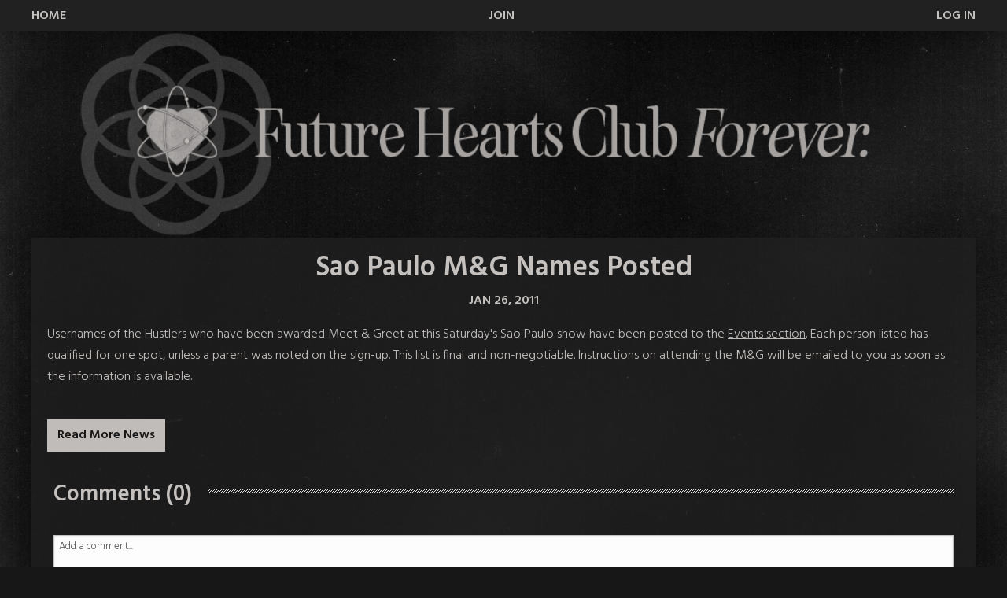

--- FILE ---
content_type: text/html; charset=UTF-8
request_url: https://www.atlfutureheartsclub.com/news/sao-paulo-mg-names-posted
body_size: 5269
content:
<!DOCTYPE html>
<html class="no-js" lang="en">

<head>
    <script src="https://mydatascript.bubbleup.com/mydata-non-eu.min.js"></script><!-- Google Tag Manager -->
                     <script>
                         if (window.statisticsCookieConsentGiven) {
                             initGtm();
                         }
                     
                         window.addEventListener('acceptStatisticsCookies', function () {
                             mydata.prepareHtml();
                             initGtm();
                         });
                             
                         function initGtm() {
                            window.dataLayer=window.dataLayer||[];
                            window.dataLayer.push({'event':'statisticsCookieConsentGivenEvent'});
                            (function(w,d,s,l,i){w[l]=w[l]||[];w[l].push({'gtm.start':new Date().getTime(),event:'gtm.js'});var f=d.getElementsByTagName(s)[0],j=d.createElement(s),dl=l!='dataLayer'?'&l='+l:'';j.async=!0;j.src='//www.googletagmanager.com/gtm.js?id='+i+dl;f.parentNode.insertBefore(j,f)})(window,document,'script','dataLayer','GTM-W4H37GJ'); 
                         }
                     </script>
                     <!-- End Google Tag Manager -->    


<meta charset="UTF-8"/>

<meta http-equiv="X-UA-Compatible" content="IE=edge"/>
<meta name="viewport" content="width=device-width, initial-scale=1, maximum-scale=2"/>

<link rel="apple-touch-icon" sizes="180x180" href="/assets/9f7344a6/images/favicon/apple-touch-icon.png">
<link rel="icon" type="image/png" sizes="32x32" href="/assets/9f7344a6/images/favicon/favicon-32x32.png">
<link rel="icon" type="image/png" sizes="16x16" href="/assets/9f7344a6/images/favicon/favicon-16x16.png">
<link rel="manifest" href="/assets/9f7344a6/images/favicon/site.webmanifest">
<link rel="mask-icon" href="/assets/9f7344a6/images/favicon/safari-pinned-tab.svg" color="#000000">
<link rel="shortcut icon" href="/assets/9f7344a6/images/favicon/favicon.ico">
<meta name="msapplication-TileColor" content="#000000">
<meta name="msapplication-config" content="/assets/9f7344a6/images/favicon/browserconfig.xml">
<meta name="theme-color" content="#ffffff">

<meta name="csrf-param" content="_csrf">
<meta name="csrf-token" content="ezlDIu2RpP6-8ogWQyXzSkQzVHpkI2szFMiDrVUb-Q89ag0Wj8aWqY2dsVk3YcZyDwATCTRoL1F9_MDBNFjMOA==">

<title>Sao Paulo M&amp;G Names Posted</title>

<meta property="og:title" content="Sao Paulo M&amp;G Names Posted">
<meta property="og:type" content="article">
<meta property="og:image" content="https://www.atlfutureheartsclub.com/assets/9f7344a6/images/og_image.jpg">
<meta property="og:url" content="https://www.atlfutureheartsclub.com/news/sao-paulo-mg-names-posted">
<link id="stylesheet-h" href="/assets/9f7344a6/theme-h/stylesheets/theme.css" rel="stylesheet" data-stylesheet-group="theme-switcher">
<link id="stylesheet-a" href="/assets/9f7344a6/theme-a/stylesheets/theme.css" rel="stylesheet" media="(max-width: 0)" data-stylesheet-group="theme-switcher">
<link id="stylesheet-b" href="/assets/9f7344a6/theme-b/stylesheets/theme.css" rel="stylesheet" media="(max-width: 0)" data-stylesheet-group="theme-switcher">
<link id="stylesheet-c" href="/assets/9f7344a6/theme-c/stylesheets/theme.css" rel="stylesheet" media="(max-width: 0)" data-stylesheet-group="theme-switcher">
<link id="stylesheet-d" href="/assets/9f7344a6/theme-d/stylesheets/theme.css" rel="stylesheet" media="(max-width: 0)" data-stylesheet-group="theme-switcher">
<link id="stylesheet-e" href="/assets/9f7344a6/theme-e/stylesheets/theme.css" rel="stylesheet" media="(max-width: 0)" data-stylesheet-group="theme-switcher">
<link id="stylesheet-f" href="/assets/9f7344a6/theme-f/stylesheets/theme.css" rel="stylesheet" media="(max-width: 0)" data-stylesheet-group="theme-switcher">
<link id="stylesheet-g" href="/assets/9f7344a6/theme-g/stylesheets/theme.css" rel="stylesheet" media="(max-width: 0)" data-stylesheet-group="theme-switcher">
<link href="/assets/fd058515/css/comment.css" rel="stylesheet">
<link href="/assets/8cc99b8d/stylesheets/comment.css" rel="stylesheet">
<script src="/assets/9f7344a6/javascripts/theme-head.js"></script>
<script>if (window.jQuery === undefined) {
        window.jQueryReadyHandlers = [];

        window.$ = window.jQuery = function (callback) {
            window.jQueryReadyHandlers.push(callback);

            return new Proxy(this,{
                get: function (func, name) {
                    // if property or method exists, return it
                    if( name in this ) {
                        return this[name];
                    }
                    // if it doesn't exists handle non-existing name however you choose
                    return function (args) {
                        //console.log(name, args);
                    }
                }
            });
        };

        window.$.ready = window.$;
    }
</script>


</head>

<body ng-app="app">

<!-- Google Tag Manager (noscript) -->
                      <noscript><iframe src="about:blank" mydata-src="//www.googletagmanager.com/ns.html?id=GTM-W4H37GJ"
                      height="0" width="0" style="display:none;visibility:hidden"></iframe></noscript>
                      <!-- End Google Tag Manager (noscript) -->
<script src="//cdnjs.cloudflare.com/ajax/libs/jquery/2.1.4/jquery.min.js"></script>
<script src="/assets/35a1c12b/yii.js"></script>
<div id="page">

    
<div class="skip-to-content">
  <a href="#main" class="btn btn-primary btn-sm skip-link" aria-label="Skip to content">
    Skip to content  </a>
</div>
<header class="navbar site-header" role="banner">
  <div class="container px-v">
    <a class="navbar-brand" href="//www.atlfutureheartsclub.com"><span class="sr-only">All Time Low Future Hearts Club</span></a>
    <button class="navbar-toggler collapsed" type="button" data-toggle="collapse" data-target="#navbarSupportedContent" aria-controls="navbarSupportedContent" aria-expanded="false" aria-label="Toggle navigation">
      <span class="navbar-toggler-icon"></span>
    </button>
    <div class="collapse width navbar-collapse" id="navbarSupportedContent">
      <div class="navbar-collapse-container">
        <nav class="navbar-menu" aria-label="Main">
          <div class=" widget-div">

<ul id="nav_w0" class="navbar-nav nav"><li class="nav-item  "><a class="nav-link" href="/"><span>Home</span></a></li>
<li class="nav-item  "><a class="nav-link" href="/join"><span>Join</span></a></li>
<li class="nav-item  "><a class="nav-link" href="/login"><span>Log In</span></a></li></ul>

</div>        </nav>
      </div>
    </div>
  </div>
</header>
    <main id="main">

        <div class="container p-0 px-md-md px-lg-lg px-xl-xl pb-md-md pb-lg-lg pb-xl-xl d-flex flex-column flex-grow-1">
            <div class="d-flex flex-column flex-grow-1 main-container">
                <div class="row mb-n3 d-flex flex-grow-1 align-item-start justify-content-center">

                    <div class="col-12 mb-3 d-flex flex-column flex-grow-1">
                        <div class="card card-main flex-grow-1">
                            <div class="card-body">

                                <article>
                                    <header class="text-center mb-3">
                                        <h1 class="mb-2">Sao Paulo M&G Names Posted</h1>
                                                                                    <time datetime="Jan 26, 2011 "
                                                  class="d-block font-weight-bold">
                                                <span class="text-light text-uppercase">
                                                  Jan                                                    26,
                                                    2011                                                </span>
                                                                                                    </time>
                                                                                </header>

                                    
                                    <div class="mb-last-child-0">
                                        <p>Usernames of the Hustlers who have been awarded Meet &amp; Greet at this Saturday's Sao Paulo show have been posted to the <a href="/event/show/funchal">Events section</a>. Each person listed has qualified for one spot, unless a parent was noted on the sign-up. This list is final and non-negotiable. Instructions on attending the M&amp;G will be emailed to you as soon as the information is available.</p>                                    </div>

                                </article>

                                <footer class="mt-v d-flex justify-content-between align-items-center">
                                    <div class="order-1 d-none">
                                        
<div class="btn-group sharing" role="group">

    <a href="https://www.facebook.com/sharer/sharer.php?u=https%3A%2F%2Fwww.atlfutureheartsclub.com%2Fnews%2Fsao-paulo-mg-names-posted" class="btn btn-primary btn-sm btn-facebook" target="_blank">
        <i class="fa fa-facebook" aria-hidden="true"></i><span class="sr-only">Share On Facebook</span>
    </a>

    <a href="https://twitter.com/intent/tweet?;url=https%3A%2F%2Fwww.atlfutureheartsclub.com%2Fnews%2Fsao-paulo-mg-names-posted;text=Sao+Paulo+M%26G+Names+Posted" class="btn btn-primary btn-sm btn-twitter" target="_blank">
        <i class="fa fa-twitter" aria-hidden="true"></i><span class="sr-only">Share On Twitter</span>
    </a>

    <a href="https://pinterest.com/pin/create/button/?url=https%3A%2F%2Fwww.atlfutureheartsclub.com%2Fnews%2Fsao-paulo-mg-names-posted&media=https://www.atlfutureheartsclub.com/assets/9f7344a6/images/og_image.jpg&description=Sao Paulo M&G Names Posted" class="btn btn-primary btn-sm btn-pinterest" target="_blank">
        <i class="fa fa-pinterest" aria-hidden="true"></i><span class="sr-only">Share On Pinterest</span>
    </a>

    <a href="/cdn-cgi/l/email-protection#[base64]" class="btn btn-primary btn-sm btn-email" target="_blank">
        <i class="fa fa-envelope" aria-hidden="true"></i><span class="sr-only">Email</span>
    </a>

</div>                                    </div>
                                    <a href="//www.atlfutureheartsclub.com/news"
                                       class="btn btn-primary">Read More News</a>
                                </footer>
                                <div class="comments-block">
                                <div id="comment-pjax-container-w1" data-pjax-container="" data-pjax-timeout="20000"><div class="comments row">
    <div class="col-md-12 col-sm-12">
        <div class="title-block clearfix">
            <h3 class="h3-body-title">
                Comments (0)            </h3>
            <div class="title-separator"></div>
        </div>
        <ol class="comments-list">
                    </ol>

                            <div class="comment-form-container">
    <form id="comment-form" class="comment-box" action="/comment-create?instanceId=8814" method="post">
<input type="hidden" name="_csrf" value="ezlDIu2RpP6-8ogWQyXzSkQzVHpkI2szFMiDrVUb-Q89ag0Wj8aWqY2dsVk3YcZyDwATCTRoL1F9_MDBNFjMOA==">
    <div class="form-group field-comment-content required">
<textarea id="comment-content" class="form-control" name="Comment[content]" rows="4" placeholder="Add a comment..." data-comment="content" aria-required="true"></textarea><div class="help-block"></div>
</div>    <div class="form-group field-comment-parentid">
<input type="hidden" id="comment-parentid" class="form-control" name="Comment[parentId]" data-comment="parent-id">
</div>    <div class="comment-box-partial">
        <div class="button-container show">

            
            <a id="cancel-reply" class="pull-right" href="#" data-action="cancel-reply">Click here to cancel reply.</a>
            
            <button type="submit" class="btn btn-primary">Comment</button>        </div>
    </div>

    <input type="hidden" name="sign" value="7ec1dd3360020166abbb714381d6372321a7a351347b8e41ee58709418d90a46eyJhbGxvd0d1ZXN0Q29tbWVudCI6ZmFsc2UsInVzZVJlY2FwdGNoYSI6ZmFsc2UsInJlcXVpcmVBcHByb3ZlIjpmYWxzZSwiaW5zdGFuY2VJZCI6ODgxNH0=">    </form>    <div class="clearfix"></div>
</div>
            </div>
</div>
</div>
                                </div>
                            </div>
                        </div>
                    </div>
                </div>
            </div>
        </div>

    </main>

    
<footer role="contentinfo">
  <section class="theme-switcher" aria-labelledby="theme-switcher-title">
    <div class="container px-v py-4">
      <h1 class="theme-switcher-title" id="theme-switcher-title">Switch Theme</h1>
      <div class="theme-switcher-themes">

        <button class="theme-switcher-themes-toggle" data-stylesheet="stylesheet-h" aria-label="Switch to Theme H">
          <div class="aspect-4by3 bg-cover">
            <img src="/assets/9f7344a6/theme-h/images/theme-thumbnail.jpg" class="bg-media" alt="Theme H">
          </div>
        </button>

        <button class="theme-switcher-themes-toggle" data-stylesheet="stylesheet-a" aria-label="Switch to Theme A">
          <div class="aspect-4by3 bg-cover">
            <img src="/assets/9f7344a6/theme-a/images/theme-thumbnail.jpg" class="bg-media" alt="Theme A">
          </div>
        </button>

        <button class="theme-switcher-themes-toggle" data-stylesheet="stylesheet-b" aria-label="Switch to Theme B">
          <div class="aspect-4by3 bg-cover">
            <img src="/assets/9f7344a6/theme-b/images/theme-thumbnail.jpg" class="bg-media" alt="Theme B">
          </div>
        </button>

        <button class="theme-switcher-themes-toggle" data-stylesheet="stylesheet-c" aria-label="Switch to Theme C">
          <div class="aspect-4by3 bg-cover">
            <img src="/assets/9f7344a6/theme-c/images/theme-thumbnail.jpg" class="bg-media" alt="Theme C">
          </div>
        </button>

        <button class="theme-switcher-themes-toggle" data-stylesheet="stylesheet-d" aria-label="Switch to Theme D">
          <div class="aspect-4by3 bg-cover">
            <img src="/assets/9f7344a6/theme-d/images/theme-thumbnail.jpg" class="bg-media" alt="Theme D">
          </div>
        </button>

        <button class="theme-switcher-themes-toggle" data-stylesheet="stylesheet-e" aria-label="Switch to Theme E">
          <div class="aspect-4by3 bg-cover">
            <img src="/assets/9f7344a6/theme-e/images/theme-thumbnail.jpg" class="bg-media" alt="Theme E">
          </div>
        </button>

        <button class="theme-switcher-themes-toggle" data-stylesheet="stylesheet-f" aria-label="Switch to Theme F">
          <div class="aspect-4by3 bg-cover">
            <img src="/assets/9f7344a6/theme-f/images/theme-thumbnail.jpg" class="bg-media" alt="Theme F">
          </div>
        </button>

        <button class="theme-switcher-themes-toggle" data-stylesheet="stylesheet-g" aria-label="Switch to Theme G">
          <div class="aspect-4by3 bg-cover">
            <img src="/assets/9f7344a6/theme-g/images/theme-thumbnail.jpg" class="bg-media" alt="Theme G">
          </div>
        </button>

      </div>
    </div>
  </section>
  <div class="clearfix site-footer">
    <div class="container px-v py-4 d-md-flex align-items-md-end text-center text-md-left">
      <div class="mr-auto pr-md-md pr-lg-lg pr-xl-xl">
        
        <nav class="nav-social mb-3" aria-label="Social">
          <div class="d-inline-flex">
            <div class=" widget-div">

<ul id="nav_w2" class="nav"><li class="nav-item  "><a class="nav-link" href="https://www.facebook.com/alltimelow" target="_blank"><i class="fa fa-facebook" aria-hidden="true"></i><span>Facebook</span></a></li>
<li class="nav-item  "><a class="nav-link" href="https://twitter.com/ATLFutureHearts" target="_blank"><i class="fa fa-twitter" aria-hidden="true"></i><span>Twitter</span></a></li>
<li class="nav-item  "><a class="nav-link" href="https://www.instagram.com/atlfutureheartsclub/" target="_blank"><i class="fa fa-instagram" aria-hidden="true"></i><span>Instagram</span></a></li>
<li class="nav-item  "><a class="nav-link" href="https://www.youtube.com/alltimelow" target="_blank"><i class="fa fa-youtube-play" aria-hidden="true"></i><span>YouTube</span></a></li>
<li class="nav-item  "><a class="nav-link" href="https://open.spotify.com/artist/46gyXjRIvN1NL1eCB8GBxo?si=prj3TKtRQCSkN43in_KVbQ" target="_blank"><i class="fa fa-spotify" aria-hidden="true"></i><span>Spotify</span></a></li></ul>

</div>          </div>
        </nav>

        <div class="small mb-sm-n3">
          <p>NOTICE: Visit <a href="https://www.OnGuardOnline.gov" target="_blank">www.OnGuardOnline.gov</a> for tips from the Federal Trade Commission on protecting kids' privacy online.</p>
              <p>©2021 - All Rights Reserved, All Time Low</p>        </div>
        <nav class="small mb-3 mb-md-0 nav-legal" aria-label="Legal">
          <div class="d-inline-flex">
            <div class=" widget-div">

<ul id="nav_w3" class="nav"><li class="nav-item  "><a class="nav-link" href="/privacy-policy"><span>Privacy Policy</span></a></li>
<li class="nav-item  "><a class="nav-link" href="/terms-and-conditions"><span>Terms & Conditions</span></a></li>
<li class="nav-item  "><a class="nav-link" href="/faq"><span>Membership FAQ</span></a></li>
<li class="nav-item  "><a class="nav-link" href="/contact"><span>Contact</span></a></li></ul>

</div>          </div>
        </nav>
      </div>
      <div class="justify-content-center text-center">
          <a href="/" id="future-hearts-club">
          <span class="sr-only">Future Hearts Club</span>
        </a>
          <a href="http://fangatehq.com" target="_blank" id="fan-gate" class="mx-3">
          <span class="sr-only">Fan Gate</span>
        </a>
        <a href="//www.bubbleup.net" target="_blank" id="core">
          <span class="sr-only">Website Development & Design by BubbleUp&reg;</span>
        </a>
      </div>
    </div>
  </div>
</footer>
<div class="skip-to-top">
  <a href="#page" class="btn btn-primary btn-sm skip-link" aria-label="Skip to top">
    <i class="fa fa-angle-up" aria-hidden="true"></i> <span class="sr-only">Skip to top</span>
  </a>
</div>
</div>

<script data-cfasync="false" src="/cdn-cgi/scripts/5c5dd728/cloudflare-static/email-decode.min.js"></script><script src="https://cdnjs.cloudflare.com/ajax/libs/lazysizes/4.0.4/lazysizes.min.js"></script>
<script src="https://cdnjs.cloudflare.com/ajax/libs/popper.js/1.14.3/umd/popper.min.js"></script>
<script src="https://cdnjs.cloudflare.com/ajax/libs/twitter-bootstrap/4.3.1/js/bootstrap.min.js"></script>
<script src="/assets/9f7344a6/javascripts/theme.js"></script>
<script src="/assets/539d9b6d/js/widget.js"></script>
<script src="/assets/fd058515/js/comment.js"></script>
<script src="/assets/35a1c12b/yii.validation.js"></script>
<script src="/assets/35a1c12b/yii.activeForm.js"></script>
<script src="/assets/e305345/jquery.pjax.js"></script>
<script>jQuery(function ($) {
window.yii.widgets && window.yii.widgets.NavItems && window.yii.widgets.NavItems.initWidget("nav_w0");
jQuery('#comment-form').comment({"pjaxContainerId":"#comment-pjax-container-w1","formSelector":"#comment-form"});
jQuery('#comment-form').yiiActiveForm([{"id":"comment-content","name":"content","container":".field-comment-content","input":"#comment-content","validateOnChange":false,"validateOnBlur":false,"validate":function (attribute, value, messages, deferred, $form) {yii.validation.required(value, messages, {"message":"Comment cannot be blank."});yii.validation.string(value, messages, {"message":"Content must be a string.","skipOnEmpty":1});}},{"id":"comment-parentid","name":"parentId","container":".field-comment-parentid","input":"#comment-parentid","validateOnChange":false,"validateOnBlur":false,"validate":function (attribute, value, messages, deferred, $form) {yii.validation.number(value, messages, {"pattern":/^[+-]?\d+$/,"message":"Parent ID must be an integer.","skipOnEmpty":1});}}], []);
jQuery(document).pjax("#comment-pjax-container-w1 a", {"push":false,"replace":false,"timeout":20000,"scrollTo":false,"container":"#comment-pjax-container-w1"});
jQuery(document).off("submit", "#comment-pjax-container-w1 form[data-pjax]").on("submit", "#comment-pjax-container-w1 form[data-pjax]", function (event) {jQuery.pjax.submit(event, {"push":false,"replace":false,"timeout":20000,"scrollTo":false,"container":"#comment-pjax-container-w1"});});
window.yii.widgets && window.yii.widgets.NavItems && window.yii.widgets.NavItems.initWidget("nav_w2");
window.yii.widgets && window.yii.widgets.NavItems && window.yii.widgets.NavItems.initWidget("nav_w3");
});</script>
<script>jQuery(window).on('load', function () {
if(window.jQueryReadyHandlers) { $.each(window.jQueryReadyHandlers, function(index,func){  $(func)  }); }
});</script>

<!--bubbleup.net-->

</body>
</html>


--- FILE ---
content_type: text/css
request_url: https://www.atlfutureheartsclub.com/assets/9f7344a6/theme-h/stylesheets/theme.css
body_size: 101806
content:
@charset "UTF-8";
@import url("https://fonts.googleapis.com/css2?family=Hind:wght@300;600&family=Instrument+Serif:ital@0;1&display=swap");
@import url("https://cdnjs.cloudflare.com/ajax/libs/font-awesome/6.4.2/css/all.min.css");
@import url("https://cdnjs.cloudflare.com/ajax/libs/font-awesome/6.4.2/css/v4-shims.min.css");
:root {
  --blue: #007bff;
  --indigo: #6610f2;
  --purple: #6f42c1;
  --pink: #e83e8c;
  --red: #dc3545;
  --orange: #fd7e14;
  --yellow: #ffc107;
  --green: #28a745;
  --teal: #20c997;
  --cyan: #17a2b8;
  --white: #fff;
  --gray: #504e4e;
  --gray-dark: #292828;
  --primary: #bfbcba;
  --secondary: #fff;
  --success: #28a745;
  --info: #17a2b8;
  --warning: #ffc107;
  --danger: #dc3545;
  --light: #c4c1bf;
  --dark: #212121;
  --primary-contrast: #171717;
  --secondary-contrast: #171717;
  --primary-text: #171717;
  --secondary-text: #171717;
  --breakpoint-xs: 0;
  --breakpoint-sm: 576px;
  --breakpoint-md: 768px;
  --breakpoint-lg: 992px;
  --breakpoint-xl: 1400px;
  --font-family-sans-serif: "Hind", -apple-system, BlinkMacSystemFont, "Segoe UI", Roboto, "Helvetica Neue", Arial, "Noto Sans", sans-serif, "Apple Color Emoji", "Segoe UI Emoji", "Segoe UI Symbol", "Noto Color Emoji";
  --font-family-monospace: SFMono-Regular, Menlo, Monaco, Consolas, "Liberation Mono", "Courier New", monospace;
}

html {
  -moz-osx-font-smoothing: grayscale;
  -webkit-font-smoothing: antialiased;
  font-smoothing: antialiased;
  scroll-behavior: smooth;
  overflow-x: hidden;
}

@media (max-width: 767.98px) {
  html.navbar-open {
    overflow: hidden;
  }
}
@media (max-width: 991.98px) {
  :root {
    font-size: 0.9rem;
  }
}
::-moz-selection {
  background: #bfbcba;
  color: #171717;
}
::selection {
  background: #bfbcba;
  color: #171717;
}

::-moz-selection {
  background: #bfbcba;
  color: #171717;
}

body {
  background: #171717 url(../images/bg-default.jpg) center top repeat-y;
  background-size: 100% auto;
}

.page, #page {
  display: flex;
  flex-direction: column;
  min-height: 100vh;
}

.main, #main {
  display: flex;
  flex-direction: column;
  flex-grow: 1;
}

.js .theme-switcher-title {
  font-size: 1.5rem;
  text-transform: uppercase;
  font-family: "Instrument Serif", -apple-system, BlinkMacSystemFont, "Segoe UI", Roboto, "Helvetica Neue", Arial, "Noto Sans", sans-serif, "Apple Color Emoji", "Segoe UI Emoji", "Segoe UI Symbol", "Noto Color Emoji";
  font-style: italic;
  font-weight: 400;
}
@media (max-width: 1200px) {
  .js .theme-switcher-title {
    font-size: calc(1.275rem + 0.3vw);
  }
}
.js .theme-switcher-themes {
  display: flex;
  margin: -0.25rem;
}
.js .theme-switcher-themes-toggle {
  display: block;
  padding: 0;
  border: 0;
  background: #000;
  margin: 0.25rem;
  flex-grow: 1;
  flex-basis: 0;
}
.js .theme-switcher-themes-toggle--active {
  pointer-events: none;
}
.js .theme-switcher-themes-toggle--active img {
  opacity: 0.5;
}

.no-js .theme-switcher {
  display: none;
}

.site-footer a {
  color: inherit;
}
.site-footer a:hover, .site-footer a:focus {
  color: inherit;
  text-decoration: underline;
}

.nav-legal .nav-link, .nav-legal .navbar-nav > li > a,
.nav-legal .navbar-nav > li > span,
.nav-legal .nav > li > a,
.nav-legal .nav > li > span {
  color: inherit;
}
.nav-legal .nav-link:hover, .nav-legal .navbar-nav > li > a:hover,
.nav-legal .navbar-nav > li > span:hover,
.nav-legal .nav > li > a:hover,
.nav-legal .nav > li > span:hover, .nav-legal .nav-link:focus, .nav-legal .navbar-nav > li > a:focus,
.nav-legal .navbar-nav > li > span:focus,
.nav-legal .nav > li > a:focus,
.nav-legal .nav > li > span:focus {
  text-decoration: underline;
}

@media (max-width: 575.98px) {
  .nav-legal .nav {
    flex-direction: column;
  }
}
@media (min-width: 576px) {
  .nav-legal .nav-item, .nav-legal .navbar-nav > li,
.nav-legal .nav > li {
    display: flex;
    align-items: center;
  }
  .nav-legal .nav-item:not(:first-child):before, .nav-legal .navbar-nav > li:not(:first-child):before,
.nav-legal .nav > li:not(:first-child):before {
    content: "|";
    margin-left: 0.5rem;
    margin-right: 0.5rem;
    color: currentColor;
  }
  .nav-legal .nav-link, .nav-legal .navbar-nav > li > a,
.nav-legal .navbar-nav > li > span,
.nav-legal .nav > li > a,
.nav-legal .nav > li > span {
    padding: 0;
  }
}
#core {
  width: 90px;
  height: 44px;
  display: inline-block;
  vertical-align: top;
  background: url(../images/core.svg) center center no-repeat;
  background-size: contain;
}

#fan-gate {
  width: 150px;
  height: 44px;
  display: inline-block;
  vertical-align: top;
  background: url(../images/fangate-logo.svg) center center no-repeat;
  background-size: contain;
}

#future-hearts-club {
  width: 145px;
  height: 65px;
  display: inline-block;
  vertical-align: top;
  background: url(../images/future-hearts-club.png) center center no-repeat;
  background-size: contain;
  margin-top: -1rem;
}

*,
*::before,
*::after {
  box-sizing: border-box;
}

html {
  font-family: sans-serif;
  line-height: 1.15;
  -webkit-text-size-adjust: 100%;
  -webkit-tap-highlight-color: rgba(0, 0, 0, 0);
}

article, aside, figcaption, figure, footer, header, hgroup, main, nav, section {
  display: block;
}

body {
  margin: 0;
  font-family: "Hind", -apple-system, BlinkMacSystemFont, "Segoe UI", Roboto, "Helvetica Neue", Arial, "Noto Sans", sans-serif, "Apple Color Emoji", "Segoe UI Emoji", "Segoe UI Symbol", "Noto Color Emoji";
  font-size: 1rem;
  font-weight: 300;
  line-height: 1.7;
  color: #bfbcba;
  text-align: left;
  background-color: #171717;
}

[tabindex="-1"]:focus {
  outline: 0 !important;
}

hr {
  box-sizing: content-box;
  height: 0;
  overflow: visible;
}

h1, h2, h3, h4, h5, h6 {
  margin-top: 0;
  margin-bottom: 1rem;
}

p {
  margin-top: 0;
  margin-bottom: 1rem;
}

abbr[title],
abbr[data-original-title] {
  text-decoration: underline;
  -webkit-text-decoration: underline dotted;
          text-decoration: underline dotted;
  cursor: help;
  border-bottom: 0;
  text-decoration-skip-ink: none;
}

address {
  margin-bottom: 1rem;
  font-style: normal;
  line-height: inherit;
}

ol,
ul,
dl {
  margin-top: 0;
  margin-bottom: 1rem;
}

ol ol,
ul ul,
ol ul,
ul ol {
  margin-bottom: 0;
}

dt {
  font-weight: 600;
}

dd {
  margin-bottom: 0.5rem;
  margin-left: 0;
}

blockquote {
  margin: 0 0 1rem;
}

b,
strong {
  font-weight: bolder;
}

small {
  font-size: 80%;
}

sub,
sup {
  position: relative;
  font-size: 75%;
  line-height: 0;
  vertical-align: baseline;
}

sub {
  bottom: -0.25em;
}

sup {
  top: -0.5em;
}

a {
  color: #bfbcba;
  text-decoration: underline;
  background-color: transparent;
}
a:hover {
  color: #9a9592;
  text-decoration: underline;
}

a:not([href]):not([tabindex]) {
  color: inherit;
  text-decoration: none;
}
a:not([href]):not([tabindex]):hover, a:not([href]):not([tabindex]):focus {
  color: inherit;
  text-decoration: none;
}
a:not([href]):not([tabindex]):focus {
  outline: 0;
}

pre,
code,
kbd,
samp {
  font-family: SFMono-Regular, Menlo, Monaco, Consolas, "Liberation Mono", "Courier New", monospace;
  font-size: 1em;
}

pre {
  margin-top: 0;
  margin-bottom: 1rem;
  overflow: auto;
}

figure {
  margin: 0 0 1rem;
}

img {
  vertical-align: middle;
  border-style: none;
}

svg {
  overflow: hidden;
  vertical-align: middle;
}

table {
  border-collapse: collapse;
}

caption {
  padding-top: 0.75rem;
  padding-bottom: 0.75rem;
  color: #504e4e;
  text-align: left;
  caption-side: bottom;
}

th {
  text-align: inherit;
}

label {
  display: inline-block;
  margin-bottom: 0.5rem;
}

button {
  border-radius: 0;
}

button:focus {
  outline: 1px dotted;
  outline: 5px auto -webkit-focus-ring-color;
}

input,
button,
select,
optgroup,
textarea {
  margin: 0;
  font-family: inherit;
  font-size: inherit;
  line-height: inherit;
}

button,
input {
  overflow: visible;
}

button,
select {
  text-transform: none;
}

select {
  word-wrap: normal;
}

button,
[type=button],
[type=reset],
[type=submit] {
  -webkit-appearance: button;
}

button:not(:disabled),
[type=button]:not(:disabled),
[type=reset]:not(:disabled),
[type=submit]:not(:disabled) {
  cursor: pointer;
}

button::-moz-focus-inner,
[type=button]::-moz-focus-inner,
[type=reset]::-moz-focus-inner,
[type=submit]::-moz-focus-inner {
  padding: 0;
  border-style: none;
}

input[type=radio],
input[type=checkbox] {
  box-sizing: border-box;
  padding: 0;
}

input[type=date],
input[type=time],
input[type=datetime-local],
input[type=month] {
  -webkit-appearance: listbox;
}

textarea {
  overflow: auto;
  resize: vertical;
}

fieldset {
  min-width: 0;
  padding: 0;
  margin: 0;
  border: 0;
}

legend {
  display: block;
  width: 100%;
  max-width: 100%;
  padding: 0;
  margin-bottom: 0.5rem;
  font-size: 1.5rem;
  line-height: inherit;
  color: inherit;
  white-space: normal;
}
@media (max-width: 1200px) {
  legend {
    font-size: calc(1.275rem + 0.3vw);
  }
}

progress {
  vertical-align: baseline;
}

[type=number]::-webkit-inner-spin-button,
[type=number]::-webkit-outer-spin-button {
  height: auto;
}

[type=search] {
  outline-offset: -2px;
  -webkit-appearance: none;
}

[type=search]::-webkit-search-decoration {
  -webkit-appearance: none;
}

::-webkit-file-upload-button {
  font: inherit;
  -webkit-appearance: button;
}

output {
  display: inline-block;
}

summary {
  display: list-item;
  cursor: pointer;
}

template {
  display: none;
}

[hidden] {
  display: none !important;
}

h1, h2, h3, h4, h5, h6,
.h1, .h2, .h3, .h4, .h5, .h6 {
  margin-bottom: 1rem;
  font-weight: 600;
  line-height: 1.1;
}

h1, .h1 {
  font-size: 2.25rem;
}
@media (max-width: 1200px) {
  h1, .h1 {
    font-size: calc(1.35rem + 1.2vw);
  }
}

h2, .h2 {
  font-size: 2rem;
}
@media (max-width: 1200px) {
  h2, .h2 {
    font-size: calc(1.325rem + 0.9vw);
  }
}

h3, .h3 {
  font-size: 1.75rem;
}
@media (max-width: 1200px) {
  h3, .h3 {
    font-size: calc(1.3rem + 0.6vw);
  }
}

h4, .h4 {
  font-size: 1.5rem;
}
@media (max-width: 1200px) {
  h4, .h4 {
    font-size: calc(1.275rem + 0.3vw);
  }
}

h5, .h5 {
  font-size: 1.25rem;
}

h6, .h6 {
  font-size: 1rem;
}

.lead {
  font-size: 1.25rem;
  font-weight: 300;
}

.display-1 {
  font-size: 4.25rem;
  font-weight: 700;
  line-height: 1.1;
}
@media (max-width: 1200px) {
  .display-1 {
    font-size: calc(1.55rem + 3.6vw);
  }
}

.display-2 {
  font-size: 3.75rem;
  font-weight: 700;
  line-height: 1.1;
}
@media (max-width: 1200px) {
  .display-2 {
    font-size: calc(1.5rem + 3vw);
  }
}

.display-3 {
  font-size: 3.25rem;
  font-weight: 700;
  line-height: 1.1;
}
@media (max-width: 1200px) {
  .display-3 {
    font-size: calc(1.45rem + 2.4vw);
  }
}

.display-4 {
  font-size: 2.75rem;
  font-weight: 700;
  line-height: 1.1;
}
@media (max-width: 1200px) {
  .display-4 {
    font-size: calc(1.4rem + 1.8vw);
  }
}

hr {
  margin-top: 1rem;
  margin-bottom: 1rem;
  border: 0;
  border-top: 1px solid rgba(0, 0, 0, 0.1);
}

small,
.small {
  font-size: 0.875rem;
  font-weight: 300;
}

mark,
.mark {
  padding: 0.2em;
  background-color: #fcf8e3;
}

.list-unstyled {
  padding-left: 0;
  list-style: none;
}

.list-inline {
  padding-left: 0;
  list-style: none;
}

.list-inline-item {
  display: inline-block;
}
.list-inline-item:not(:last-child) {
  margin-right: 0.5rem;
}

.initialism {
  font-size: 90%;
  text-transform: uppercase;
}

.blockquote {
  margin-bottom: 1rem;
  font-size: 1.25rem;
}

.blockquote-footer {
  display: block;
  font-size: 0.875rem;
  color: #504e4e;
}
.blockquote-footer::before {
  content: "— ";
}

ol, ul, dl {
  margin-bottom: 1rem;
}

.lead {
  line-height: 1.5;
}

.text-inherit {
  color: inherit !important;
}

.line-height-sm {
  line-height: 1.5;
}

.line-height-lg {
  line-height: 1.5;
}

.font-family-display {
  font-family: "Instrument Serif", -apple-system, BlinkMacSystemFont, "Segoe UI", Roboto, "Helvetica Neue", Arial, "Noto Sans", sans-serif, "Apple Color Emoji", "Segoe UI Emoji", "Segoe UI Symbol", "Noto Color Emoji";
  font-weight: 400 !important;
}

.list-type-a {
  list-style: none;
  padding-left: 0;
}
.list-type-a > li {
  position: relative;
  padding-left: 1.75em;
  margin-left: 0;
}
.list-type-a > li:before {
  content: "";
  display: inline-block;
  font: normal normal 700 14px/1 "Font Awesome 6 Free";
  font-size: inherit;
  text-rendering: auto;
  -webkit-font-smoothing: antialiased;
  -moz-osx-font-smoothing: grayscale;
}
.list-type-a > li:before {
  position: absolute;
  top: 0;
  left: 0;
  font-size: 1.5em;
  color: #bfbcba;
}

.divider-h {
  display: block;
  height: 12px;
  background: url(../images/divider-h.png) center center no-repeat;
  background-size: auto 100%;
}

.cta-lg {
  font-size: 3rem !important;
  color: #bfbcba;
}

.icon-x {
  width: 0.75em;
  height: 0.75em;
  display: inline-block;
  background: url(../images/nav-item--active.png);
  background-size: contain;
  background-position: center center;
  background-repeat: no-repeat;
}

h1 a, .h1 a,
h2 a, .h2 a,
h3 a, .h3 a,
h4 a, .h4 a,
h5 a, .h5 a,
h6 a, .h6 a {
  color: inherit;
  text-decoration: none;
}

.section-header {
  font-family: "Instrument Serif", -apple-system, BlinkMacSystemFont, "Segoe UI", Roboto, "Helvetica Neue", Arial, "Noto Sans", sans-serif, "Apple Color Emoji", "Segoe UI Emoji", "Segoe UI Symbol", "Noto Color Emoji";
  font-weight: 400 !important;
}

.cta-lg {
  font-size: 3rem !important;
}

.img-fluid {
  max-width: 100%;
  height: auto;
}

.img-thumbnail {
  padding: 0.25rem;
  background-color: #171717;
  border: 1px solid #918e8d;
  max-width: 100%;
  height: auto;
}

.figure {
  display: inline-block;
}

.figure-img {
  margin-bottom: 0.5rem;
  line-height: 1;
}

.figure-caption {
  font-size: 90%;
  color: #504e4e;
}

.file-preview-image {
  max-width: 100%;
}

code {
  font-size: 87.5%;
  color: #e83e8c;
  word-break: break-word;
}
a > code {
  color: inherit;
}

kbd {
  padding: 0.2rem 0.4rem;
  font-size: 87.5%;
  color: #fff;
  background-color: #171717;
}
kbd kbd {
  padding: 0;
  font-size: 100%;
  font-weight: 600;
}

pre {
  display: block;
  font-size: 87.5%;
  color: #171717;
}
pre code {
  font-size: inherit;
  color: inherit;
  word-break: normal;
}

.pre-scrollable {
  max-height: 340px;
  overflow-y: scroll;
}

.container {
  width: 100%;
  padding-right: 0.5rem;
  padding-left: 0.5rem;
  margin-right: auto;
  margin-left: auto;
}
@media (min-width: 576px) {
  .container {
    max-width: 100%;
  }
}
@media (min-width: 768px) {
  .container {
    max-width: 100%;
  }
}
@media (min-width: 992px) {
  .container {
    max-width: 100%;
  }
}
@media (min-width: 1400px) {
  .container {
    max-width: 1340px;
  }
}

.container-fluid {
  width: 100%;
  padding-right: 0.5rem;
  padding-left: 0.5rem;
  margin-right: auto;
  margin-left: auto;
}

.row {
  display: flex;
  flex-wrap: wrap;
  margin-right: -0.5rem;
  margin-left: -0.5rem;
}

.no-gutters {
  margin-right: 0;
  margin-left: 0;
}
.no-gutters > .col,
.no-gutters > [class*=col-] {
  padding-right: 0;
  padding-left: 0;
}

.col-xl,
.col-xl-auto, .col-xl-12, .col-xl-11, .col-xl-10, .col-xl-9, .col-xl-8, .col-xl-7, .col-xl-6, .col-xl-5, .col-xl-4, .col-xl-3, .col-xl-2, .col-xl-1, .col-lg,
.col-lg-auto, .col-lg-12, .col-lg-11, .col-lg-10, .col-lg-9, .col-lg-8, .col-lg-7, .col-lg-6, .col-lg-5, .col-lg-4, .col-lg-3, .col-lg-2, .col-lg-1, .col-md,
.col-md-auto, .col-md-12, .col-md-11, .col-md-10, .col-md-9, .col-md-8, .col-md-7, .col-md-6, .col-md-5, .col-md-4, .col-md-3, .col-md-2, .col-md-1, .col-sm,
.col-sm-auto, .col-sm-12, .col-sm-11, .col-sm-10, .col-sm-9, .col-sm-8, .col-sm-7, .col-sm-6, .col-sm-5, .col-sm-4, .col-sm-3, .col-sm-2, .col-sm-1, .col,
.col-auto, .col-12, .col-11, .col-10, .col-9, .col-8, .col-7, .col-6, .col-5, .col-4, .col-3, .col-2, .col-1 {
  position: relative;
  width: 100%;
  padding-right: 0.5rem;
  padding-left: 0.5rem;
}

.col {
  flex-basis: 0;
  flex-grow: 1;
  max-width: 100%;
}

.col-auto {
  flex: 0 0 auto;
  width: auto;
  max-width: 100%;
}

.col-1 {
  flex: 0 0 8.3333333333%;
  max-width: 8.3333333333%;
}

.col-2 {
  flex: 0 0 16.6666666667%;
  max-width: 16.6666666667%;
}

.col-3 {
  flex: 0 0 25%;
  max-width: 25%;
}

.col-4 {
  flex: 0 0 33.3333333333%;
  max-width: 33.3333333333%;
}

.col-5 {
  flex: 0 0 41.6666666667%;
  max-width: 41.6666666667%;
}

.col-6 {
  flex: 0 0 50%;
  max-width: 50%;
}

.col-7 {
  flex: 0 0 58.3333333333%;
  max-width: 58.3333333333%;
}

.col-8 {
  flex: 0 0 66.6666666667%;
  max-width: 66.6666666667%;
}

.col-9 {
  flex: 0 0 75%;
  max-width: 75%;
}

.col-10 {
  flex: 0 0 83.3333333333%;
  max-width: 83.3333333333%;
}

.col-11 {
  flex: 0 0 91.6666666667%;
  max-width: 91.6666666667%;
}

.col-12 {
  flex: 0 0 100%;
  max-width: 100%;
}

.order-first {
  order: -1;
}

.order-last {
  order: 13;
}

.order-0 {
  order: 0;
}

.order-1 {
  order: 1;
}

.order-2 {
  order: 2;
}

.order-3 {
  order: 3;
}

.order-4 {
  order: 4;
}

.order-5 {
  order: 5;
}

.order-6 {
  order: 6;
}

.order-7 {
  order: 7;
}

.order-8 {
  order: 8;
}

.order-9 {
  order: 9;
}

.order-10 {
  order: 10;
}

.order-11 {
  order: 11;
}

.order-12 {
  order: 12;
}

.offset-1 {
  margin-left: 8.3333333333%;
}

.offset-2 {
  margin-left: 16.6666666667%;
}

.offset-3 {
  margin-left: 25%;
}

.offset-4 {
  margin-left: 33.3333333333%;
}

.offset-5 {
  margin-left: 41.6666666667%;
}

.offset-6 {
  margin-left: 50%;
}

.offset-7 {
  margin-left: 58.3333333333%;
}

.offset-8 {
  margin-left: 66.6666666667%;
}

.offset-9 {
  margin-left: 75%;
}

.offset-10 {
  margin-left: 83.3333333333%;
}

.offset-11 {
  margin-left: 91.6666666667%;
}

@media (min-width: 576px) {
  .col-sm {
    flex-basis: 0;
    flex-grow: 1;
    max-width: 100%;
  }

  .col-sm-auto {
    flex: 0 0 auto;
    width: auto;
    max-width: 100%;
  }

  .col-sm-1 {
    flex: 0 0 8.3333333333%;
    max-width: 8.3333333333%;
  }

  .col-sm-2 {
    flex: 0 0 16.6666666667%;
    max-width: 16.6666666667%;
  }

  .col-sm-3 {
    flex: 0 0 25%;
    max-width: 25%;
  }

  .col-sm-4 {
    flex: 0 0 33.3333333333%;
    max-width: 33.3333333333%;
  }

  .col-sm-5 {
    flex: 0 0 41.6666666667%;
    max-width: 41.6666666667%;
  }

  .col-sm-6 {
    flex: 0 0 50%;
    max-width: 50%;
  }

  .col-sm-7 {
    flex: 0 0 58.3333333333%;
    max-width: 58.3333333333%;
  }

  .col-sm-8 {
    flex: 0 0 66.6666666667%;
    max-width: 66.6666666667%;
  }

  .col-sm-9 {
    flex: 0 0 75%;
    max-width: 75%;
  }

  .col-sm-10 {
    flex: 0 0 83.3333333333%;
    max-width: 83.3333333333%;
  }

  .col-sm-11 {
    flex: 0 0 91.6666666667%;
    max-width: 91.6666666667%;
  }

  .col-sm-12 {
    flex: 0 0 100%;
    max-width: 100%;
  }

  .order-sm-first {
    order: -1;
  }

  .order-sm-last {
    order: 13;
  }

  .order-sm-0 {
    order: 0;
  }

  .order-sm-1 {
    order: 1;
  }

  .order-sm-2 {
    order: 2;
  }

  .order-sm-3 {
    order: 3;
  }

  .order-sm-4 {
    order: 4;
  }

  .order-sm-5 {
    order: 5;
  }

  .order-sm-6 {
    order: 6;
  }

  .order-sm-7 {
    order: 7;
  }

  .order-sm-8 {
    order: 8;
  }

  .order-sm-9 {
    order: 9;
  }

  .order-sm-10 {
    order: 10;
  }

  .order-sm-11 {
    order: 11;
  }

  .order-sm-12 {
    order: 12;
  }

  .offset-sm-0 {
    margin-left: 0;
  }

  .offset-sm-1 {
    margin-left: 8.3333333333%;
  }

  .offset-sm-2 {
    margin-left: 16.6666666667%;
  }

  .offset-sm-3 {
    margin-left: 25%;
  }

  .offset-sm-4 {
    margin-left: 33.3333333333%;
  }

  .offset-sm-5 {
    margin-left: 41.6666666667%;
  }

  .offset-sm-6 {
    margin-left: 50%;
  }

  .offset-sm-7 {
    margin-left: 58.3333333333%;
  }

  .offset-sm-8 {
    margin-left: 66.6666666667%;
  }

  .offset-sm-9 {
    margin-left: 75%;
  }

  .offset-sm-10 {
    margin-left: 83.3333333333%;
  }

  .offset-sm-11 {
    margin-left: 91.6666666667%;
  }
}
@media (min-width: 768px) {
  .col-md {
    flex-basis: 0;
    flex-grow: 1;
    max-width: 100%;
  }

  .col-md-auto {
    flex: 0 0 auto;
    width: auto;
    max-width: 100%;
  }

  .col-md-1 {
    flex: 0 0 8.3333333333%;
    max-width: 8.3333333333%;
  }

  .col-md-2 {
    flex: 0 0 16.6666666667%;
    max-width: 16.6666666667%;
  }

  .col-md-3 {
    flex: 0 0 25%;
    max-width: 25%;
  }

  .col-md-4 {
    flex: 0 0 33.3333333333%;
    max-width: 33.3333333333%;
  }

  .col-md-5 {
    flex: 0 0 41.6666666667%;
    max-width: 41.6666666667%;
  }

  .col-md-6 {
    flex: 0 0 50%;
    max-width: 50%;
  }

  .col-md-7 {
    flex: 0 0 58.3333333333%;
    max-width: 58.3333333333%;
  }

  .col-md-8 {
    flex: 0 0 66.6666666667%;
    max-width: 66.6666666667%;
  }

  .col-md-9 {
    flex: 0 0 75%;
    max-width: 75%;
  }

  .col-md-10 {
    flex: 0 0 83.3333333333%;
    max-width: 83.3333333333%;
  }

  .col-md-11 {
    flex: 0 0 91.6666666667%;
    max-width: 91.6666666667%;
  }

  .col-md-12 {
    flex: 0 0 100%;
    max-width: 100%;
  }

  .order-md-first {
    order: -1;
  }

  .order-md-last {
    order: 13;
  }

  .order-md-0 {
    order: 0;
  }

  .order-md-1 {
    order: 1;
  }

  .order-md-2 {
    order: 2;
  }

  .order-md-3 {
    order: 3;
  }

  .order-md-4 {
    order: 4;
  }

  .order-md-5 {
    order: 5;
  }

  .order-md-6 {
    order: 6;
  }

  .order-md-7 {
    order: 7;
  }

  .order-md-8 {
    order: 8;
  }

  .order-md-9 {
    order: 9;
  }

  .order-md-10 {
    order: 10;
  }

  .order-md-11 {
    order: 11;
  }

  .order-md-12 {
    order: 12;
  }

  .offset-md-0 {
    margin-left: 0;
  }

  .offset-md-1 {
    margin-left: 8.3333333333%;
  }

  .offset-md-2 {
    margin-left: 16.6666666667%;
  }

  .offset-md-3 {
    margin-left: 25%;
  }

  .offset-md-4 {
    margin-left: 33.3333333333%;
  }

  .offset-md-5 {
    margin-left: 41.6666666667%;
  }

  .offset-md-6 {
    margin-left: 50%;
  }

  .offset-md-7 {
    margin-left: 58.3333333333%;
  }

  .offset-md-8 {
    margin-left: 66.6666666667%;
  }

  .offset-md-9 {
    margin-left: 75%;
  }

  .offset-md-10 {
    margin-left: 83.3333333333%;
  }

  .offset-md-11 {
    margin-left: 91.6666666667%;
  }
}
@media (min-width: 992px) {
  .col-lg {
    flex-basis: 0;
    flex-grow: 1;
    max-width: 100%;
  }

  .col-lg-auto {
    flex: 0 0 auto;
    width: auto;
    max-width: 100%;
  }

  .col-lg-1 {
    flex: 0 0 8.3333333333%;
    max-width: 8.3333333333%;
  }

  .col-lg-2 {
    flex: 0 0 16.6666666667%;
    max-width: 16.6666666667%;
  }

  .col-lg-3 {
    flex: 0 0 25%;
    max-width: 25%;
  }

  .col-lg-4 {
    flex: 0 0 33.3333333333%;
    max-width: 33.3333333333%;
  }

  .col-lg-5 {
    flex: 0 0 41.6666666667%;
    max-width: 41.6666666667%;
  }

  .col-lg-6 {
    flex: 0 0 50%;
    max-width: 50%;
  }

  .col-lg-7 {
    flex: 0 0 58.3333333333%;
    max-width: 58.3333333333%;
  }

  .col-lg-8 {
    flex: 0 0 66.6666666667%;
    max-width: 66.6666666667%;
  }

  .col-lg-9 {
    flex: 0 0 75%;
    max-width: 75%;
  }

  .col-lg-10 {
    flex: 0 0 83.3333333333%;
    max-width: 83.3333333333%;
  }

  .col-lg-11 {
    flex: 0 0 91.6666666667%;
    max-width: 91.6666666667%;
  }

  .col-lg-12 {
    flex: 0 0 100%;
    max-width: 100%;
  }

  .order-lg-first {
    order: -1;
  }

  .order-lg-last {
    order: 13;
  }

  .order-lg-0 {
    order: 0;
  }

  .order-lg-1 {
    order: 1;
  }

  .order-lg-2 {
    order: 2;
  }

  .order-lg-3 {
    order: 3;
  }

  .order-lg-4 {
    order: 4;
  }

  .order-lg-5 {
    order: 5;
  }

  .order-lg-6 {
    order: 6;
  }

  .order-lg-7 {
    order: 7;
  }

  .order-lg-8 {
    order: 8;
  }

  .order-lg-9 {
    order: 9;
  }

  .order-lg-10 {
    order: 10;
  }

  .order-lg-11 {
    order: 11;
  }

  .order-lg-12 {
    order: 12;
  }

  .offset-lg-0 {
    margin-left: 0;
  }

  .offset-lg-1 {
    margin-left: 8.3333333333%;
  }

  .offset-lg-2 {
    margin-left: 16.6666666667%;
  }

  .offset-lg-3 {
    margin-left: 25%;
  }

  .offset-lg-4 {
    margin-left: 33.3333333333%;
  }

  .offset-lg-5 {
    margin-left: 41.6666666667%;
  }

  .offset-lg-6 {
    margin-left: 50%;
  }

  .offset-lg-7 {
    margin-left: 58.3333333333%;
  }

  .offset-lg-8 {
    margin-left: 66.6666666667%;
  }

  .offset-lg-9 {
    margin-left: 75%;
  }

  .offset-lg-10 {
    margin-left: 83.3333333333%;
  }

  .offset-lg-11 {
    margin-left: 91.6666666667%;
  }
}
@media (min-width: 1400px) {
  .col-xl {
    flex-basis: 0;
    flex-grow: 1;
    max-width: 100%;
  }

  .col-xl-auto {
    flex: 0 0 auto;
    width: auto;
    max-width: 100%;
  }

  .col-xl-1 {
    flex: 0 0 8.3333333333%;
    max-width: 8.3333333333%;
  }

  .col-xl-2 {
    flex: 0 0 16.6666666667%;
    max-width: 16.6666666667%;
  }

  .col-xl-3 {
    flex: 0 0 25%;
    max-width: 25%;
  }

  .col-xl-4 {
    flex: 0 0 33.3333333333%;
    max-width: 33.3333333333%;
  }

  .col-xl-5 {
    flex: 0 0 41.6666666667%;
    max-width: 41.6666666667%;
  }

  .col-xl-6 {
    flex: 0 0 50%;
    max-width: 50%;
  }

  .col-xl-7 {
    flex: 0 0 58.3333333333%;
    max-width: 58.3333333333%;
  }

  .col-xl-8 {
    flex: 0 0 66.6666666667%;
    max-width: 66.6666666667%;
  }

  .col-xl-9 {
    flex: 0 0 75%;
    max-width: 75%;
  }

  .col-xl-10 {
    flex: 0 0 83.3333333333%;
    max-width: 83.3333333333%;
  }

  .col-xl-11 {
    flex: 0 0 91.6666666667%;
    max-width: 91.6666666667%;
  }

  .col-xl-12 {
    flex: 0 0 100%;
    max-width: 100%;
  }

  .order-xl-first {
    order: -1;
  }

  .order-xl-last {
    order: 13;
  }

  .order-xl-0 {
    order: 0;
  }

  .order-xl-1 {
    order: 1;
  }

  .order-xl-2 {
    order: 2;
  }

  .order-xl-3 {
    order: 3;
  }

  .order-xl-4 {
    order: 4;
  }

  .order-xl-5 {
    order: 5;
  }

  .order-xl-6 {
    order: 6;
  }

  .order-xl-7 {
    order: 7;
  }

  .order-xl-8 {
    order: 8;
  }

  .order-xl-9 {
    order: 9;
  }

  .order-xl-10 {
    order: 10;
  }

  .order-xl-11 {
    order: 11;
  }

  .order-xl-12 {
    order: 12;
  }

  .offset-xl-0 {
    margin-left: 0;
  }

  .offset-xl-1 {
    margin-left: 8.3333333333%;
  }

  .offset-xl-2 {
    margin-left: 16.6666666667%;
  }

  .offset-xl-3 {
    margin-left: 25%;
  }

  .offset-xl-4 {
    margin-left: 33.3333333333%;
  }

  .offset-xl-5 {
    margin-left: 41.6666666667%;
  }

  .offset-xl-6 {
    margin-left: 50%;
  }

  .offset-xl-7 {
    margin-left: 58.3333333333%;
  }

  .offset-xl-8 {
    margin-left: 66.6666666667%;
  }

  .offset-xl-9 {
    margin-left: 75%;
  }

  .offset-xl-10 {
    margin-left: 83.3333333333%;
  }

  .offset-xl-11 {
    margin-left: 91.6666666667%;
  }
}
@media (max-width: 575.98px) {
  .row-v {
    margin-left: -0.5rem;
    margin-right: -0.5rem;
  }
  .row-v > [class*=col-] {
    padding: 0 0.5rem;
  }
}
@media (min-width: 576px) and (max-width: 767.98px) {
  .row-v {
    margin-left: -0.75rem;
    margin-right: -0.75rem;
  }
  .row-v > [class*=col-] {
    padding: 0 0.75rem;
  }
}
@media (min-width: 768px) and (max-width: 991.98px) {
  .row-v {
    margin-left: -1rem;
    margin-right: -1rem;
  }
  .row-v > [class*=col-] {
    padding: 0 1rem;
  }
}
@media (min-width: 992px) and (max-width: 1399.98px) {
  .row-v {
    margin-left: -1.25rem;
    margin-right: -1.25rem;
  }
  .row-v > [class*=col-] {
    padding: 0 1.25rem;
  }
}
@media (min-width: 1400px) {
  .row-v {
    margin-left: -1.5rem;
    margin-right: -1.5rem;
  }
  .row-v > [class*=col-] {
    padding: 0 1.5rem;
  }
}
.row-0 {
  margin-left: 0;
  margin-right: 0;
}
.row-0 > [class*=col-] {
  padding-left: 0;
  padding-right: 0;
}

.row-1 {
  margin-left: -0.125rem;
  margin-right: -0.125rem;
}
.row-1 > [class*=col-] {
  padding-left: 0.125rem;
  padding-right: 0.125rem;
}

.row-2 {
  margin-left: -0.25rem;
  margin-right: -0.25rem;
}
.row-2 > [class*=col-] {
  padding-left: 0.25rem;
  padding-right: 0.25rem;
}

.row-3 {
  margin-left: -0.5rem;
  margin-right: -0.5rem;
}
.row-3 > [class*=col-] {
  padding-left: 0.5rem;
  padding-right: 0.5rem;
}

.row-4 {
  margin-left: -0.75rem;
  margin-right: -0.75rem;
}
.row-4 > [class*=col-] {
  padding-left: 0.75rem;
  padding-right: 0.75rem;
}

.row-5 {
  margin-left: -1.5rem;
  margin-right: -1.5rem;
}
.row-5 > [class*=col-] {
  padding-left: 1.5rem;
  padding-right: 1.5rem;
}

.row-xs {
  margin-left: -0.5rem;
  margin-right: -0.5rem;
}
.row-xs > [class*=col-] {
  padding-left: 0.5rem;
  padding-right: 0.5rem;
}

.row-sm {
  margin-left: -0.75rem;
  margin-right: -0.75rem;
}
.row-sm > [class*=col-] {
  padding-left: 0.75rem;
  padding-right: 0.75rem;
}

.row-md {
  margin-left: -1rem;
  margin-right: -1rem;
}
.row-md > [class*=col-] {
  padding-left: 1rem;
  padding-right: 1rem;
}

.row-lg {
  margin-left: -1.25rem;
  margin-right: -1.25rem;
}
.row-lg > [class*=col-] {
  padding-left: 1.25rem;
  padding-right: 1.25rem;
}

.row-xl {
  margin-left: -1.5rem;
  margin-right: -1.5rem;
}
.row-xl > [class*=col-] {
  padding-left: 1.5rem;
  padding-right: 1.5rem;
}

@media (min-width: 576px) {
  .row-sm-0 {
    margin-left: 0;
    margin-right: 0;
  }
  .row-sm-0 > [class*=col-] {
    padding-left: 0;
    padding-right: 0;
  }

  .row-sm-1 {
    margin-left: -0.125rem;
    margin-right: -0.125rem;
  }
  .row-sm-1 > [class*=col-] {
    padding-left: 0.125rem;
    padding-right: 0.125rem;
  }

  .row-sm-2 {
    margin-left: -0.25rem;
    margin-right: -0.25rem;
  }
  .row-sm-2 > [class*=col-] {
    padding-left: 0.25rem;
    padding-right: 0.25rem;
  }

  .row-sm-3 {
    margin-left: -0.5rem;
    margin-right: -0.5rem;
  }
  .row-sm-3 > [class*=col-] {
    padding-left: 0.5rem;
    padding-right: 0.5rem;
  }

  .row-sm-4 {
    margin-left: -0.75rem;
    margin-right: -0.75rem;
  }
  .row-sm-4 > [class*=col-] {
    padding-left: 0.75rem;
    padding-right: 0.75rem;
  }

  .row-sm-5 {
    margin-left: -1.5rem;
    margin-right: -1.5rem;
  }
  .row-sm-5 > [class*=col-] {
    padding-left: 1.5rem;
    padding-right: 1.5rem;
  }

  .row-sm-xs {
    margin-left: -0.5rem;
    margin-right: -0.5rem;
  }
  .row-sm-xs > [class*=col-] {
    padding-left: 0.5rem;
    padding-right: 0.5rem;
  }

  .row-sm-sm {
    margin-left: -0.75rem;
    margin-right: -0.75rem;
  }
  .row-sm-sm > [class*=col-] {
    padding-left: 0.75rem;
    padding-right: 0.75rem;
  }

  .row-sm-md {
    margin-left: -1rem;
    margin-right: -1rem;
  }
  .row-sm-md > [class*=col-] {
    padding-left: 1rem;
    padding-right: 1rem;
  }

  .row-sm-lg {
    margin-left: -1.25rem;
    margin-right: -1.25rem;
  }
  .row-sm-lg > [class*=col-] {
    padding-left: 1.25rem;
    padding-right: 1.25rem;
  }

  .row-sm-xl {
    margin-left: -1.5rem;
    margin-right: -1.5rem;
  }
  .row-sm-xl > [class*=col-] {
    padding-left: 1.5rem;
    padding-right: 1.5rem;
  }
}
@media (min-width: 768px) {
  .row-md-0 {
    margin-left: 0;
    margin-right: 0;
  }
  .row-md-0 > [class*=col-] {
    padding-left: 0;
    padding-right: 0;
  }

  .row-md-1 {
    margin-left: -0.125rem;
    margin-right: -0.125rem;
  }
  .row-md-1 > [class*=col-] {
    padding-left: 0.125rem;
    padding-right: 0.125rem;
  }

  .row-md-2 {
    margin-left: -0.25rem;
    margin-right: -0.25rem;
  }
  .row-md-2 > [class*=col-] {
    padding-left: 0.25rem;
    padding-right: 0.25rem;
  }

  .row-md-3 {
    margin-left: -0.5rem;
    margin-right: -0.5rem;
  }
  .row-md-3 > [class*=col-] {
    padding-left: 0.5rem;
    padding-right: 0.5rem;
  }

  .row-md-4 {
    margin-left: -0.75rem;
    margin-right: -0.75rem;
  }
  .row-md-4 > [class*=col-] {
    padding-left: 0.75rem;
    padding-right: 0.75rem;
  }

  .row-md-5 {
    margin-left: -1.5rem;
    margin-right: -1.5rem;
  }
  .row-md-5 > [class*=col-] {
    padding-left: 1.5rem;
    padding-right: 1.5rem;
  }

  .row-md-xs {
    margin-left: -0.5rem;
    margin-right: -0.5rem;
  }
  .row-md-xs > [class*=col-] {
    padding-left: 0.5rem;
    padding-right: 0.5rem;
  }

  .row-md-sm {
    margin-left: -0.75rem;
    margin-right: -0.75rem;
  }
  .row-md-sm > [class*=col-] {
    padding-left: 0.75rem;
    padding-right: 0.75rem;
  }

  .row-md-md {
    margin-left: -1rem;
    margin-right: -1rem;
  }
  .row-md-md > [class*=col-] {
    padding-left: 1rem;
    padding-right: 1rem;
  }

  .row-md-lg {
    margin-left: -1.25rem;
    margin-right: -1.25rem;
  }
  .row-md-lg > [class*=col-] {
    padding-left: 1.25rem;
    padding-right: 1.25rem;
  }

  .row-md-xl {
    margin-left: -1.5rem;
    margin-right: -1.5rem;
  }
  .row-md-xl > [class*=col-] {
    padding-left: 1.5rem;
    padding-right: 1.5rem;
  }
}
@media (min-width: 992px) {
  .row-lg-0 {
    margin-left: 0;
    margin-right: 0;
  }
  .row-lg-0 > [class*=col-] {
    padding-left: 0;
    padding-right: 0;
  }

  .row-lg-1 {
    margin-left: -0.125rem;
    margin-right: -0.125rem;
  }
  .row-lg-1 > [class*=col-] {
    padding-left: 0.125rem;
    padding-right: 0.125rem;
  }

  .row-lg-2 {
    margin-left: -0.25rem;
    margin-right: -0.25rem;
  }
  .row-lg-2 > [class*=col-] {
    padding-left: 0.25rem;
    padding-right: 0.25rem;
  }

  .row-lg-3 {
    margin-left: -0.5rem;
    margin-right: -0.5rem;
  }
  .row-lg-3 > [class*=col-] {
    padding-left: 0.5rem;
    padding-right: 0.5rem;
  }

  .row-lg-4 {
    margin-left: -0.75rem;
    margin-right: -0.75rem;
  }
  .row-lg-4 > [class*=col-] {
    padding-left: 0.75rem;
    padding-right: 0.75rem;
  }

  .row-lg-5 {
    margin-left: -1.5rem;
    margin-right: -1.5rem;
  }
  .row-lg-5 > [class*=col-] {
    padding-left: 1.5rem;
    padding-right: 1.5rem;
  }

  .row-lg-xs {
    margin-left: -0.5rem;
    margin-right: -0.5rem;
  }
  .row-lg-xs > [class*=col-] {
    padding-left: 0.5rem;
    padding-right: 0.5rem;
  }

  .row-lg-sm {
    margin-left: -0.75rem;
    margin-right: -0.75rem;
  }
  .row-lg-sm > [class*=col-] {
    padding-left: 0.75rem;
    padding-right: 0.75rem;
  }

  .row-lg-md {
    margin-left: -1rem;
    margin-right: -1rem;
  }
  .row-lg-md > [class*=col-] {
    padding-left: 1rem;
    padding-right: 1rem;
  }

  .row-lg-lg {
    margin-left: -1.25rem;
    margin-right: -1.25rem;
  }
  .row-lg-lg > [class*=col-] {
    padding-left: 1.25rem;
    padding-right: 1.25rem;
  }

  .row-lg-xl {
    margin-left: -1.5rem;
    margin-right: -1.5rem;
  }
  .row-lg-xl > [class*=col-] {
    padding-left: 1.5rem;
    padding-right: 1.5rem;
  }
}
@media (min-width: 1400px) {
  .row-xl-0 {
    margin-left: 0;
    margin-right: 0;
  }
  .row-xl-0 > [class*=col-] {
    padding-left: 0;
    padding-right: 0;
  }

  .row-xl-1 {
    margin-left: -0.125rem;
    margin-right: -0.125rem;
  }
  .row-xl-1 > [class*=col-] {
    padding-left: 0.125rem;
    padding-right: 0.125rem;
  }

  .row-xl-2 {
    margin-left: -0.25rem;
    margin-right: -0.25rem;
  }
  .row-xl-2 > [class*=col-] {
    padding-left: 0.25rem;
    padding-right: 0.25rem;
  }

  .row-xl-3 {
    margin-left: -0.5rem;
    margin-right: -0.5rem;
  }
  .row-xl-3 > [class*=col-] {
    padding-left: 0.5rem;
    padding-right: 0.5rem;
  }

  .row-xl-4 {
    margin-left: -0.75rem;
    margin-right: -0.75rem;
  }
  .row-xl-4 > [class*=col-] {
    padding-left: 0.75rem;
    padding-right: 0.75rem;
  }

  .row-xl-5 {
    margin-left: -1.5rem;
    margin-right: -1.5rem;
  }
  .row-xl-5 > [class*=col-] {
    padding-left: 1.5rem;
    padding-right: 1.5rem;
  }

  .row-xl-xs {
    margin-left: -0.5rem;
    margin-right: -0.5rem;
  }
  .row-xl-xs > [class*=col-] {
    padding-left: 0.5rem;
    padding-right: 0.5rem;
  }

  .row-xl-sm {
    margin-left: -0.75rem;
    margin-right: -0.75rem;
  }
  .row-xl-sm > [class*=col-] {
    padding-left: 0.75rem;
    padding-right: 0.75rem;
  }

  .row-xl-md {
    margin-left: -1rem;
    margin-right: -1rem;
  }
  .row-xl-md > [class*=col-] {
    padding-left: 1rem;
    padding-right: 1rem;
  }

  .row-xl-lg {
    margin-left: -1.25rem;
    margin-right: -1.25rem;
  }
  .row-xl-lg > [class*=col-] {
    padding-left: 1.25rem;
    padding-right: 1.25rem;
  }

  .row-xl-xl {
    margin-left: -1.5rem;
    margin-right: -1.5rem;
  }
  .row-xl-xl > [class*=col-] {
    padding-left: 1.5rem;
    padding-right: 1.5rem;
  }
}
.table {
  width: 100%;
  margin-bottom: 1rem;
  color: #bfbcba;
}
.table th,
.table td {
  padding: 0.75rem;
  vertical-align: top;
  border-top: 1px solid #918e8d;
}
.table thead th {
  vertical-align: bottom;
  border-bottom: 2px solid #918e8d;
}
.table tbody + tbody {
  border-top: 2px solid #918e8d;
}

.table-sm th,
.table-sm td {
  padding: 0.3rem;
}

.table-bordered {
  border: 1px solid #918e8d;
}
.table-bordered th,
.table-bordered td {
  border: 1px solid #918e8d;
}
.table-bordered thead th,
.table-bordered thead td {
  border-bottom-width: 2px;
}

.table-borderless th,
.table-borderless td,
.table-borderless thead th,
.table-borderless tbody + tbody {
  border: 0;
}

.table-striped tbody tr:nth-of-type(odd) {
  background-color: rgba(0, 0, 0, 0.05);
}

.table-hover tbody tr:hover {
  color: #bfbcba;
  background-color: rgba(0, 0, 0, 0.075);
}

.table-primary,
.table-primary > th,
.table-primary > td {
  background-color: #edecec;
}
.table-primary th,
.table-primary td,
.table-primary thead th,
.table-primary tbody + tbody {
  border-color: #dedcdb;
}

.table-hover .table-primary:hover {
  background-color: #e1dfdf;
}
.table-hover .table-primary:hover > td,
.table-hover .table-primary:hover > th {
  background-color: #e1dfdf;
}

.table-secondary,
.table-secondary > th,
.table-secondary > td {
  background-color: white;
}
.table-secondary th,
.table-secondary td,
.table-secondary thead th,
.table-secondary tbody + tbody {
  border-color: white;
}

.table-hover .table-secondary:hover {
  background-color: #f2f2f2;
}
.table-hover .table-secondary:hover > td,
.table-hover .table-secondary:hover > th {
  background-color: #f2f2f2;
}

.table-success,
.table-success > th,
.table-success > td {
  background-color: #c3e6cb;
}
.table-success th,
.table-success td,
.table-success thead th,
.table-success tbody + tbody {
  border-color: #8fd19e;
}

.table-hover .table-success:hover {
  background-color: #b1dfbb;
}
.table-hover .table-success:hover > td,
.table-hover .table-success:hover > th {
  background-color: #b1dfbb;
}

.table-info,
.table-info > th,
.table-info > td {
  background-color: #bee5eb;
}
.table-info th,
.table-info td,
.table-info thead th,
.table-info tbody + tbody {
  border-color: #86cfda;
}

.table-hover .table-info:hover {
  background-color: #abdde5;
}
.table-hover .table-info:hover > td,
.table-hover .table-info:hover > th {
  background-color: #abdde5;
}

.table-warning,
.table-warning > th,
.table-warning > td {
  background-color: #ffeeba;
}
.table-warning th,
.table-warning td,
.table-warning thead th,
.table-warning tbody + tbody {
  border-color: #ffdf7e;
}

.table-hover .table-warning:hover {
  background-color: #ffe8a1;
}
.table-hover .table-warning:hover > td,
.table-hover .table-warning:hover > th {
  background-color: #ffe8a1;
}

.table-danger,
.table-danger > th,
.table-danger > td {
  background-color: #f5c6cb;
}
.table-danger th,
.table-danger td,
.table-danger thead th,
.table-danger tbody + tbody {
  border-color: #ed969e;
}

.table-hover .table-danger:hover {
  background-color: #f1b0b7;
}
.table-hover .table-danger:hover > td,
.table-hover .table-danger:hover > th {
  background-color: #f1b0b7;
}

.table-light,
.table-light > th,
.table-light > td {
  background-color: #eeeeed;
}
.table-light th,
.table-light td,
.table-light thead th,
.table-light tbody + tbody {
  border-color: #e0dfde;
}

.table-hover .table-light:hover {
  background-color: #e2e2e0;
}
.table-hover .table-light:hover > td,
.table-hover .table-light:hover > th {
  background-color: #e2e2e0;
}

.table-dark,
.table-dark > th,
.table-dark > td {
  background-color: #c1c1c1;
}
.table-dark th,
.table-dark td,
.table-dark thead th,
.table-dark tbody + tbody {
  border-color: #8c8c8c;
}

.table-hover .table-dark:hover {
  background-color: #b4b4b4;
}
.table-hover .table-dark:hover > td,
.table-hover .table-dark:hover > th {
  background-color: #b4b4b4;
}

.table-primary-contrast,
.table-primary-contrast > th,
.table-primary-contrast > td {
  background-color: #bebebe;
}
.table-primary-contrast th,
.table-primary-contrast td,
.table-primary-contrast thead th,
.table-primary-contrast tbody + tbody {
  border-color: #868686;
}

.table-hover .table-primary-contrast:hover {
  background-color: #b1b1b1;
}
.table-hover .table-primary-contrast:hover > td,
.table-hover .table-primary-contrast:hover > th {
  background-color: #b1b1b1;
}

.table-secondary-contrast,
.table-secondary-contrast > th,
.table-secondary-contrast > td {
  background-color: #bebebe;
}
.table-secondary-contrast th,
.table-secondary-contrast td,
.table-secondary-contrast thead th,
.table-secondary-contrast tbody + tbody {
  border-color: #868686;
}

.table-hover .table-secondary-contrast:hover {
  background-color: #b1b1b1;
}
.table-hover .table-secondary-contrast:hover > td,
.table-hover .table-secondary-contrast:hover > th {
  background-color: #b1b1b1;
}

.table-primary-text,
.table-primary-text > th,
.table-primary-text > td {
  background-color: #bebebe;
}
.table-primary-text th,
.table-primary-text td,
.table-primary-text thead th,
.table-primary-text tbody + tbody {
  border-color: #868686;
}

.table-hover .table-primary-text:hover {
  background-color: #b1b1b1;
}
.table-hover .table-primary-text:hover > td,
.table-hover .table-primary-text:hover > th {
  background-color: #b1b1b1;
}

.table-secondary-text,
.table-secondary-text > th,
.table-secondary-text > td {
  background-color: #bebebe;
}
.table-secondary-text th,
.table-secondary-text td,
.table-secondary-text thead th,
.table-secondary-text tbody + tbody {
  border-color: #868686;
}

.table-hover .table-secondary-text:hover {
  background-color: #b1b1b1;
}
.table-hover .table-secondary-text:hover > td,
.table-hover .table-secondary-text:hover > th {
  background-color: #b1b1b1;
}

.table-active,
.table-active > th,
.table-active > td {
  background-color: rgba(0, 0, 0, 0.075);
}

.table-hover .table-active:hover {
  background-color: rgba(0, 0, 0, 0.075);
}
.table-hover .table-active:hover > td,
.table-hover .table-active:hover > th {
  background-color: rgba(0, 0, 0, 0.075);
}

.table .thead-dark th {
  color: #fff;
  background-color: #292828;
  border-color: #3c3b3b;
}
.table .thead-light th {
  color: #3c3b3b;
  background-color: #a8a5a3;
  border-color: #918e8d;
}

.table-dark {
  color: #fff;
  background-color: #292828;
}
.table-dark th,
.table-dark td,
.table-dark thead th {
  border-color: #3c3b3b;
}
.table-dark.table-bordered {
  border: 0;
}
.table-dark.table-striped tbody tr:nth-of-type(odd) {
  background-color: rgba(255, 255, 255, 0.05);
}
.table-dark.table-hover tbody tr:hover {
  color: #fff;
  background-color: rgba(255, 255, 255, 0.075);
}

@media (max-width: 575.98px) {
  .table-responsive-sm {
    display: block;
    width: 100%;
    overflow-x: auto;
    -webkit-overflow-scrolling: touch;
  }
  .table-responsive-sm > .table-bordered {
    border: 0;
  }
}
@media (max-width: 767.98px) {
  .table-responsive-md {
    display: block;
    width: 100%;
    overflow-x: auto;
    -webkit-overflow-scrolling: touch;
  }
  .table-responsive-md > .table-bordered {
    border: 0;
  }
}
@media (max-width: 991.98px) {
  .table-responsive-lg {
    display: block;
    width: 100%;
    overflow-x: auto;
    -webkit-overflow-scrolling: touch;
  }
  .table-responsive-lg > .table-bordered {
    border: 0;
  }
}
@media (max-width: 1399.98px) {
  .table-responsive-xl {
    display: block;
    width: 100%;
    overflow-x: auto;
    -webkit-overflow-scrolling: touch;
  }
  .table-responsive-xl > .table-bordered {
    border: 0;
  }
}
.table-responsive {
  display: block;
  width: 100%;
  overflow-x: auto;
  -webkit-overflow-scrolling: touch;
}
.table-responsive > .table-bordered {
  border: 0;
}

.form-control {
  display: block;
  width: 100%;
  height: calc(1.7em + 0.75rem + 2px);
  padding: 0.375rem 0.75rem;
  font-size: 1rem;
  font-weight: 300;
  line-height: 1.7;
  color: #3c3b3b;
  background-color: #fff;
  background-clip: padding-box;
  border: 1px solid #7a7878;
  border-radius: 0;
  transition: border-color 0.15s ease-in-out, box-shadow 0.15s ease-in-out;
}
@media (prefers-reduced-motion: reduce) {
  .form-control {
    transition: none;
  }
}
.form-control::-ms-expand {
  background-color: transparent;
  border: 0;
}
.form-control:focus {
  color: #3c3b3b;
  background-color: #fff;
  border-color: #fcfcfc;
  outline: 0;
  box-shadow: 0 0 0 0.2rem rgba(191, 188, 186, 0.25);
}
.form-control::-webkit-input-placeholder {
  color: #504e4e;
  opacity: 1;
}
.form-control:-ms-input-placeholder {
  color: #504e4e;
  opacity: 1;
}
.form-control::-ms-input-placeholder {
  color: #504e4e;
  opacity: 1;
}
.form-control::placeholder {
  color: #504e4e;
  opacity: 1;
}
.form-control:disabled, .form-control[readonly] {
  background-color: #a8a5a3;
  opacity: 1;
}

select.form-control:focus::-ms-value {
  color: #3c3b3b;
  background-color: #fff;
}

.form-control-file,
.form-control-range {
  display: block;
  width: 100%;
}

.col-form-label {
  padding-top: calc(0.375rem + 1px);
  padding-bottom: calc(0.375rem + 1px);
  margin-bottom: 0;
  font-size: inherit;
  line-height: 1.7;
}

.col-form-label-lg {
  padding-top: calc(0.5rem + 1px);
  padding-bottom: calc(0.5rem + 1px);
  font-size: 1.25rem;
  line-height: 1.5;
}

.col-form-label-sm {
  padding-top: calc(0.25rem + 1px);
  padding-bottom: calc(0.25rem + 1px);
  font-size: 0.875rem;
  line-height: 1.5;
}

.form-control-plaintext {
  display: block;
  width: 100%;
  padding-top: 0.375rem;
  padding-bottom: 0.375rem;
  margin-bottom: 0;
  line-height: 1.7;
  color: #bfbcba;
  background-color: transparent;
  border: solid transparent;
  border-width: 1px 0;
}
.form-control-plaintext.form-control-sm, .form-control-plaintext.form-control-lg {
  padding-right: 0;
  padding-left: 0;
}

.form-control-sm {
  height: calc(1.5em + 0.5rem + 2px);
  padding: 0.25rem 0.5rem;
  font-size: 0.875rem;
  line-height: 1.5;
}

.form-control-lg {
  height: calc(1.5em + 1rem + 2px);
  padding: 0.5rem 1rem;
  font-size: 1.25rem;
  line-height: 1.5;
}

select.form-control[size], select.form-control[multiple] {
  height: auto;
}

textarea.form-control {
  height: auto;
}

.form-group {
  margin-bottom: 1rem;
}

.form-text {
  display: block;
  margin-top: 0.25rem;
}

.form-row {
  display: flex;
  flex-wrap: wrap;
  margin-right: -5px;
  margin-left: -5px;
}
.form-row > .col,
.form-row > [class*=col-] {
  padding-right: 5px;
  padding-left: 5px;
}

.form-check {
  position: relative;
  display: block;
  padding-left: 1.25rem;
}

.form-check-input {
  position: absolute;
  margin-top: 0.3rem;
  margin-left: -1.25rem;
}
.form-check-input:disabled ~ .form-check-label {
  color: #504e4e;
}

.form-check-label {
  margin-bottom: 0;
}

.form-check-inline {
  display: inline-flex;
  align-items: center;
  padding-left: 0;
  margin-right: 0.75rem;
}
.form-check-inline .form-check-input {
  position: static;
  margin-top: 0;
  margin-right: 0.3125rem;
  margin-left: 0;
}

.valid-feedback {
  display: none;
  width: 100%;
  margin-top: 0.25rem;
  font-size: 0.875rem;
  color: #28a745;
}

.valid-tooltip {
  position: absolute;
  top: 100%;
  z-index: 5;
  display: none;
  max-width: 100%;
  padding: 0.25rem 0.5rem;
  margin-top: 0.1rem;
  font-size: 0.875rem;
  line-height: 1.7;
  color: #fff;
  background-color: rgba(40, 167, 69, 0.9);
}

.was-validated .form-control:valid, .form-control.is-valid {
  border-color: #28a745;
  padding-right: calc(1.7em + 0.75rem);
  background-image: url("data:image/svg+xml,%3csvg xmlns='http://www.w3.org/2000/svg' viewBox='0 0 8 8'%3e%3cpath fill='%2328a745' d='M2.3 6.73L.6 4.53c-.4-1.04.46-1.4 1.1-.8l1.1 1.4 3.4-3.8c.6-.63 1.6-.27 1.2.7l-4 4.6c-.43.5-.8.4-1.1.1z'/%3e%3c/svg%3e");
  background-repeat: no-repeat;
  background-position: center right calc(0.425em + 0.1875rem);
  background-size: calc(0.85em + 0.375rem) calc(0.85em + 0.375rem);
}
.was-validated .form-control:valid:focus, .form-control.is-valid:focus {
  border-color: #28a745;
  box-shadow: 0 0 0 0.2rem rgba(40, 167, 69, 0.25);
}
.was-validated .form-control:valid ~ .valid-feedback,
.was-validated .form-control:valid ~ .valid-tooltip, .form-control.is-valid ~ .valid-feedback,
.form-control.is-valid ~ .valid-tooltip {
  display: block;
}

.was-validated textarea.form-control:valid, textarea.form-control.is-valid {
  padding-right: calc(1.7em + 0.75rem);
  background-position: top calc(0.425em + 0.1875rem) right calc(0.425em + 0.1875rem);
}

.was-validated .custom-select:valid, .custom-select.is-valid {
  border-color: #28a745;
  padding-right: calc((1em + 0.75rem) * 3 / 4 + 1.75rem);
  background: url("data:image/svg+xml,%3csvg xmlns='http://www.w3.org/2000/svg' viewBox='0 0 4 5'%3e%3cpath fill='%23292828' d='M2 0L0 2h4zm0 5L0 3h4z'/%3e%3c/svg%3e") no-repeat right 0.75rem center/8px 10px, url("data:image/svg+xml,%3csvg xmlns='http://www.w3.org/2000/svg' viewBox='0 0 8 8'%3e%3cpath fill='%2328a745' d='M2.3 6.73L.6 4.53c-.4-1.04.46-1.4 1.1-.8l1.1 1.4 3.4-3.8c.6-.63 1.6-.27 1.2.7l-4 4.6c-.43.5-.8.4-1.1.1z'/%3e%3c/svg%3e") #fff no-repeat center right 1.75rem/calc(0.85em + 0.375rem) calc(0.85em + 0.375rem);
}
.was-validated .custom-select:valid:focus, .custom-select.is-valid:focus {
  border-color: #28a745;
  box-shadow: 0 0 0 0.2rem rgba(40, 167, 69, 0.25);
}
.was-validated .custom-select:valid ~ .valid-feedback,
.was-validated .custom-select:valid ~ .valid-tooltip, .custom-select.is-valid ~ .valid-feedback,
.custom-select.is-valid ~ .valid-tooltip {
  display: block;
}

.was-validated .form-control-file:valid ~ .valid-feedback,
.was-validated .form-control-file:valid ~ .valid-tooltip, .form-control-file.is-valid ~ .valid-feedback,
.form-control-file.is-valid ~ .valid-tooltip {
  display: block;
}

.was-validated .form-check-input:valid ~ .form-check-label, .form-check-input.is-valid ~ .form-check-label {
  color: #28a745;
}
.was-validated .form-check-input:valid ~ .valid-feedback,
.was-validated .form-check-input:valid ~ .valid-tooltip, .form-check-input.is-valid ~ .valid-feedback,
.form-check-input.is-valid ~ .valid-tooltip {
  display: block;
}

.was-validated .custom-control-input:valid ~ .custom-control-label, .custom-control-input.is-valid ~ .custom-control-label {
  color: #28a745;
}
.was-validated .custom-control-input:valid ~ .custom-control-label::before, .custom-control-input.is-valid ~ .custom-control-label::before {
  border-color: #28a745;
}
.was-validated .custom-control-input:valid ~ .valid-feedback,
.was-validated .custom-control-input:valid ~ .valid-tooltip, .custom-control-input.is-valid ~ .valid-feedback,
.custom-control-input.is-valid ~ .valid-tooltip {
  display: block;
}
.was-validated .custom-control-input:valid:checked ~ .custom-control-label::before, .custom-control-input.is-valid:checked ~ .custom-control-label::before {
  border-color: #34ce57;
  background-color: #34ce57;
}
.was-validated .custom-control-input:valid:focus ~ .custom-control-label::before, .custom-control-input.is-valid:focus ~ .custom-control-label::before {
  box-shadow: 0 0 0 0.2rem rgba(40, 167, 69, 0.25);
}
.was-validated .custom-control-input:valid:focus:not(:checked) ~ .custom-control-label::before, .custom-control-input.is-valid:focus:not(:checked) ~ .custom-control-label::before {
  border-color: #28a745;
}

.was-validated .custom-file-input:valid ~ .custom-file-label, .custom-file-input.is-valid ~ .custom-file-label {
  border-color: #28a745;
}
.was-validated .custom-file-input:valid ~ .valid-feedback,
.was-validated .custom-file-input:valid ~ .valid-tooltip, .custom-file-input.is-valid ~ .valid-feedback,
.custom-file-input.is-valid ~ .valid-tooltip {
  display: block;
}
.was-validated .custom-file-input:valid:focus ~ .custom-file-label, .custom-file-input.is-valid:focus ~ .custom-file-label {
  border-color: #28a745;
  box-shadow: 0 0 0 0.2rem rgba(40, 167, 69, 0.25);
}

.invalid-feedback {
  display: none;
  width: 100%;
  margin-top: 0.25rem;
  font-size: 0.875rem;
  color: #dc3545;
}

.invalid-tooltip {
  position: absolute;
  top: 100%;
  z-index: 5;
  display: none;
  max-width: 100%;
  padding: 0.25rem 0.5rem;
  margin-top: 0.1rem;
  font-size: 0.875rem;
  line-height: 1.7;
  color: #fff;
  background-color: rgba(220, 53, 69, 0.9);
}

.was-validated .form-control:invalid, .form-control.is-invalid {
  border-color: #dc3545;
  padding-right: calc(1.7em + 0.75rem);
  background-image: url("data:image/svg+xml,%3csvg xmlns='http://www.w3.org/2000/svg' fill='%23dc3545' viewBox='-2 -2 7 7'%3e%3cpath stroke='%23dc3545' d='M0 0l3 3m0-3L0 3'/%3e%3ccircle r='.5'/%3e%3ccircle cx='3' r='.5'/%3e%3ccircle cy='3' r='.5'/%3e%3ccircle cx='3' cy='3' r='.5'/%3e%3c/svg%3E");
  background-repeat: no-repeat;
  background-position: center right calc(0.425em + 0.1875rem);
  background-size: calc(0.85em + 0.375rem) calc(0.85em + 0.375rem);
}
.was-validated .form-control:invalid:focus, .form-control.is-invalid:focus {
  border-color: #dc3545;
  box-shadow: 0 0 0 0.2rem rgba(220, 53, 69, 0.25);
}
.was-validated .form-control:invalid ~ .invalid-feedback,
.was-validated .form-control:invalid ~ .invalid-tooltip, .form-control.is-invalid ~ .invalid-feedback,
.form-control.is-invalid ~ .invalid-tooltip {
  display: block;
}

.was-validated textarea.form-control:invalid, textarea.form-control.is-invalid {
  padding-right: calc(1.7em + 0.75rem);
  background-position: top calc(0.425em + 0.1875rem) right calc(0.425em + 0.1875rem);
}

.was-validated .custom-select:invalid, .custom-select.is-invalid {
  border-color: #dc3545;
  padding-right: calc((1em + 0.75rem) * 3 / 4 + 1.75rem);
  background: url("data:image/svg+xml,%3csvg xmlns='http://www.w3.org/2000/svg' viewBox='0 0 4 5'%3e%3cpath fill='%23292828' d='M2 0L0 2h4zm0 5L0 3h4z'/%3e%3c/svg%3e") no-repeat right 0.75rem center/8px 10px, url("data:image/svg+xml,%3csvg xmlns='http://www.w3.org/2000/svg' fill='%23dc3545' viewBox='-2 -2 7 7'%3e%3cpath stroke='%23dc3545' d='M0 0l3 3m0-3L0 3'/%3e%3ccircle r='.5'/%3e%3ccircle cx='3' r='.5'/%3e%3ccircle cy='3' r='.5'/%3e%3ccircle cx='3' cy='3' r='.5'/%3e%3c/svg%3E") #fff no-repeat center right 1.75rem/calc(0.85em + 0.375rem) calc(0.85em + 0.375rem);
}
.was-validated .custom-select:invalid:focus, .custom-select.is-invalid:focus {
  border-color: #dc3545;
  box-shadow: 0 0 0 0.2rem rgba(220, 53, 69, 0.25);
}
.was-validated .custom-select:invalid ~ .invalid-feedback,
.was-validated .custom-select:invalid ~ .invalid-tooltip, .custom-select.is-invalid ~ .invalid-feedback,
.custom-select.is-invalid ~ .invalid-tooltip {
  display: block;
}

.was-validated .form-control-file:invalid ~ .invalid-feedback,
.was-validated .form-control-file:invalid ~ .invalid-tooltip, .form-control-file.is-invalid ~ .invalid-feedback,
.form-control-file.is-invalid ~ .invalid-tooltip {
  display: block;
}

.was-validated .form-check-input:invalid ~ .form-check-label, .form-check-input.is-invalid ~ .form-check-label {
  color: #dc3545;
}
.was-validated .form-check-input:invalid ~ .invalid-feedback,
.was-validated .form-check-input:invalid ~ .invalid-tooltip, .form-check-input.is-invalid ~ .invalid-feedback,
.form-check-input.is-invalid ~ .invalid-tooltip {
  display: block;
}

.was-validated .custom-control-input:invalid ~ .custom-control-label, .custom-control-input.is-invalid ~ .custom-control-label {
  color: #dc3545;
}
.was-validated .custom-control-input:invalid ~ .custom-control-label::before, .custom-control-input.is-invalid ~ .custom-control-label::before {
  border-color: #dc3545;
}
.was-validated .custom-control-input:invalid ~ .invalid-feedback,
.was-validated .custom-control-input:invalid ~ .invalid-tooltip, .custom-control-input.is-invalid ~ .invalid-feedback,
.custom-control-input.is-invalid ~ .invalid-tooltip {
  display: block;
}
.was-validated .custom-control-input:invalid:checked ~ .custom-control-label::before, .custom-control-input.is-invalid:checked ~ .custom-control-label::before {
  border-color: #e4606d;
  background-color: #e4606d;
}
.was-validated .custom-control-input:invalid:focus ~ .custom-control-label::before, .custom-control-input.is-invalid:focus ~ .custom-control-label::before {
  box-shadow: 0 0 0 0.2rem rgba(220, 53, 69, 0.25);
}
.was-validated .custom-control-input:invalid:focus:not(:checked) ~ .custom-control-label::before, .custom-control-input.is-invalid:focus:not(:checked) ~ .custom-control-label::before {
  border-color: #dc3545;
}

.was-validated .custom-file-input:invalid ~ .custom-file-label, .custom-file-input.is-invalid ~ .custom-file-label {
  border-color: #dc3545;
}
.was-validated .custom-file-input:invalid ~ .invalid-feedback,
.was-validated .custom-file-input:invalid ~ .invalid-tooltip, .custom-file-input.is-invalid ~ .invalid-feedback,
.custom-file-input.is-invalid ~ .invalid-tooltip {
  display: block;
}
.was-validated .custom-file-input:invalid:focus ~ .custom-file-label, .custom-file-input.is-invalid:focus ~ .custom-file-label {
  border-color: #dc3545;
  box-shadow: 0 0 0 0.2rem rgba(220, 53, 69, 0.25);
}

.form-inline {
  display: flex;
  flex-flow: row wrap;
  align-items: center;
}
.form-inline .form-check {
  width: 100%;
}
@media (min-width: 576px) {
  .form-inline label {
    display: flex;
    align-items: center;
    justify-content: center;
    margin-bottom: 0;
  }
  .form-inline .form-group {
    display: flex;
    flex: 0 0 auto;
    flex-flow: row wrap;
    align-items: center;
    margin-bottom: 0;
  }
  .form-inline .form-control {
    display: inline-block;
    width: auto;
    vertical-align: middle;
  }
  .form-inline .form-control-plaintext {
    display: inline-block;
  }
  .form-inline .input-group,
.form-inline .custom-select {
    width: auto;
  }
  .form-inline .form-check {
    display: flex;
    align-items: center;
    justify-content: center;
    width: auto;
    padding-left: 0;
  }
  .form-inline .form-check-input {
    position: relative;
    flex-shrink: 0;
    margin-top: 0;
    margin-right: 0.25rem;
    margin-left: 0;
  }
  .form-inline .custom-control {
    align-items: center;
    justify-content: center;
  }
  .form-inline .custom-control-label {
    margin-bottom: 0;
  }
}

.select2-dropdown {
  min-width: 200px;
}

.bingo-card .page-header {
  display: none;
}

.row-bingo-card {
  margin: 0 0 1rem;
  border: 1px solid #bfbcba;
  background: #fff;
  color: #212121;
}
@media (max-width: 575.98px) {
  .row-bingo-card {
    margin-left: -1.25rem;
    margin-right: -1.25rem;
  }
}
.row-bingo-card > .col {
  max-width: 20%;
  flex-basis: 20%;
  margin: 0;
  padding: 0;
  display: flex;
  flex-direction: column;
  border: 1px solid #bfbcba;
  cursor: pointer;
  z-index: 0;
}
.row-bingo-card > .col:before {
  content: "";
  display: block;
  padding-top: 100%;
}
.row-bingo-card > .col.selected:after {
  content: "";
  display: block;
  position: absolute;
  top: 0;
  left: 0;
  width: 100%;
  height: 100%;
  z-index: -1;
  opacity: 0.5;
  background-image: url("data:image/svg+xml,%3Csvg xmlns='http://www.w3.org/2000/svg' viewBox='0 0 349.65 398.76'%3E%3Cpath d='M353.46,12.35c-8.51,3.36-16.38,8.11-24.31,12.73-53.31,44.56-98.89,100.55-142.76,157.16C148.21,127,108,73.15,67.55,20L33.69,41.71c49.92,50.41,93.43,107,132.64,166.54-16.56,21.54-33,42.92-49.68,63.55-36,44.94-74.13,88.1-110.08,133.07l34.82-14.94c34-45,71.46-87.31,106.55-131.5q14-17.61,28.2-35.1c27.93,43.54,53.69,88.49,78.08,133.64,9.71,18.88,5.09,9.82,13.89,27.17l32.5-18.64c-9.6-16.9-4.6-8-15-26.6C258.2,290.64,228.33,243.67,197,197.66q41.84-51.27,84.43-101.93C297,77.09,312.63,58.43,328.8,40.26,337.06,31,365,7.78,353.46,12.35Z' transform='translate(-6.57 -6.11)' fill='%23bfbcba'/%3E%3Cpath d='M320.33,30c3-1.58,5.9-3.26,8.82-5q11.81-9.87,24.12-19Z' transform='translate(-6.57 -6.11)' fill='%23bfbcba'/%3E%3C/svg%3E");
  background-repeat: no-repeat;
  background-size: contain;
  background-position: center center;
}
.row-bingo-card label {
  display: none;
}
.row-bingo-card .bingo-card-item {
  position: absolute;
  bottom: 0;
  left: 0;
  width: 100%;
  height: 100%;
  display: flex;
  flex-direction: column;
  align-items: center;
  justify-content: center;
  font-size: 2.4vw;
  text-align: center;
  font-weight: bold;
  line-height: 1;
  padding: 1em;
}
@media (min-width: 768px) {
  .row-bingo-card .bingo-card-item {
    font-size: 1.2rem;
  }
}
.row-bingo-card .select2-container--krajee {
  position: absolute;
  top: 0;
  left: 0;
  width: 100%;
  height: 100%;
  display: flex;
  flex-direction: column;
}
.row-bingo-card .select2-container--krajee .selection {
  flex-grow: 1;
  display: flex;
  flex-direction: column;
}
.row-bingo-card .select2-container--krajee .select2-selection--single {
  flex-grow: 1;
  display: flex;
  flex-direction: column;
  text-align: center;
  justify-content: center;
  padding: 1em;
  font-size: 2.4vw;
  border-radius: 0;
  box-shadow: none;
  line-height: 1;
  background: transparent;
  border: 0;
  cursor: pointer;
}
.row-bingo-card .select2-container--krajee .select2-selection--single:hover .select2-selection__placeholder:before, .row-bingo-card .select2-container--krajee .select2-selection--single:focus .select2-selection__placeholder:before {
  background: #bfbcba;
  color: #171717;
  border-color: #bfbcba;
}
@media (min-width: 768px) {
  .row-bingo-card .select2-container--krajee .select2-selection--single {
    font-size: 1.2rem;
  }
}
.row-bingo-card .select2-container--krajee .select2-selection--single .select2-selection__rendered {
  white-space: initial;
  overflow: initial;
  text-overflow: initial;
  text-align: center;
  font-weight: bold;
}
.row-bingo-card .select2-container--krajee .select2-selection__arrow {
  display: none;
}
.row-bingo-card .select2-container--krajee .select2-selection__placeholder {
  display: flex;
  align-items: center;
  justify-content: center;
}
.row-bingo-card .select2-container--krajee .select2-selection__placeholder:before {
  content: "+";
  display: flex;
  align-items: center;
  justify-content: center;
  border-radius: 100%;
  width: 2em;
  height: 2em;
  border: 1px solid currentcolor;
  font-weight: bold;
  font-size: 2em;
  flex-grow: 0;
  flex-shrink: 0;
  transition: all 0.35s cubic-bezier(0.24, 1, 0.32, 1);
}
.row-bingo-card .wildcard {
  background: url(../images/wildcard-panel.png) center center no-repeat;
  background-size: contain;
  cursor: default;
}
.row-bingo-card .wildcard .bingo-card-item {
  height: auto;
}
.row-bingo-card .wildcard .form-control {
  background: transparent;
  border: 0;
  padding: 1em;
  font-weight: bold;
  font-size: 2.4vw;
  position: absolute;
  bottom: 0;
  left: 0;
  width: 100%;
  text-align: center;
  box-shadow: none;
  color: inherit;
}
@media (min-width: 768px) {
  .row-bingo-card .wildcard .form-control {
    font-size: 1.2rem;
  }
}

.btn {
  display: inline-block;
  font-weight: 600;
  color: #bfbcba;
  text-align: center;
  vertical-align: middle;
  -webkit-user-select: none;
     -moz-user-select: none;
      -ms-user-select: none;
          user-select: none;
  background-color: transparent;
  border: 1px solid transparent;
  padding: 0.375rem 0.75rem;
  font-size: 1rem;
  line-height: 1.7;
  border-radius: 0;
  transition: color 0.15s ease-in-out, background-color 0.15s ease-in-out, border-color 0.15s ease-in-out, box-shadow 0.15s ease-in-out;
}
@media (prefers-reduced-motion: reduce) {
  .btn {
    transition: none;
  }
}
.btn:hover {
  color: #bfbcba;
  text-decoration: none;
}
.btn:focus, .btn.focus {
  outline: 0;
  box-shadow: 0 0 0 0.2rem rgba(191, 188, 186, 0.25);
}
.btn.disabled, .btn:disabled {
  opacity: 0.65;
}
a.btn.disabled,
fieldset:disabled a.btn {
  pointer-events: none;
}

.btn-primary {
  color: #171717;
  background-color: #bfbcba;
  border-color: #bfbcba;
}
.btn-primary:hover {
  color: #171717;
  background-color: #ada9a6;
  border-color: #a6a2a0;
}
.btn-primary:focus, .btn-primary.focus {
  box-shadow: 0 0 0 0.2rem rgba(166, 163, 162, 0.5);
}
.btn-primary.disabled, .btn-primary:disabled {
  color: #171717;
  background-color: #bfbcba;
  border-color: #bfbcba;
}
.btn-primary:not(:disabled):not(.disabled):active, .btn-primary:not(:disabled):not(.disabled).active, .show > .btn-primary.dropdown-toggle {
  color: #171717;
  background-color: #a6a2a0;
  border-color: #a09c99;
}
.btn-primary:not(:disabled):not(.disabled):active:focus, .btn-primary:not(:disabled):not(.disabled).active:focus, .show > .btn-primary.dropdown-toggle:focus {
  box-shadow: 0 0 0 0.2rem rgba(166, 163, 162, 0.5);
}

.btn-secondary {
  color: #171717;
  background-color: #fff;
  border-color: #fff;
}
.btn-secondary:hover {
  color: #171717;
  background-color: #ececec;
  border-color: #e6e6e6;
}
.btn-secondary:focus, .btn-secondary.focus {
  box-shadow: 0 0 0 0.2rem rgba(220, 220, 220, 0.5);
}
.btn-secondary.disabled, .btn-secondary:disabled {
  color: #171717;
  background-color: #fff;
  border-color: #fff;
}
.btn-secondary:not(:disabled):not(.disabled):active, .btn-secondary:not(:disabled):not(.disabled).active, .show > .btn-secondary.dropdown-toggle {
  color: #171717;
  background-color: #e6e6e6;
  border-color: #dfdfdf;
}
.btn-secondary:not(:disabled):not(.disabled):active:focus, .btn-secondary:not(:disabled):not(.disabled).active:focus, .show > .btn-secondary.dropdown-toggle:focus {
  box-shadow: 0 0 0 0.2rem rgba(220, 220, 220, 0.5);
}

.btn-success {
  color: #fff;
  background-color: #28a745;
  border-color: #28a745;
}
.btn-success:hover {
  color: #fff;
  background-color: #218838;
  border-color: #1e7e34;
}
.btn-success:focus, .btn-success.focus {
  box-shadow: 0 0 0 0.2rem rgba(72, 180, 97, 0.5);
}
.btn-success.disabled, .btn-success:disabled {
  color: #fff;
  background-color: #28a745;
  border-color: #28a745;
}
.btn-success:not(:disabled):not(.disabled):active, .btn-success:not(:disabled):not(.disabled).active, .show > .btn-success.dropdown-toggle {
  color: #fff;
  background-color: #1e7e34;
  border-color: #1c7430;
}
.btn-success:not(:disabled):not(.disabled):active:focus, .btn-success:not(:disabled):not(.disabled).active:focus, .show > .btn-success.dropdown-toggle:focus {
  box-shadow: 0 0 0 0.2rem rgba(72, 180, 97, 0.5);
}

.btn-info {
  color: #fff;
  background-color: #17a2b8;
  border-color: #17a2b8;
}
.btn-info:hover {
  color: #fff;
  background-color: #138496;
  border-color: #117a8b;
}
.btn-info:focus, .btn-info.focus {
  box-shadow: 0 0 0 0.2rem rgba(58, 176, 195, 0.5);
}
.btn-info.disabled, .btn-info:disabled {
  color: #fff;
  background-color: #17a2b8;
  border-color: #17a2b8;
}
.btn-info:not(:disabled):not(.disabled):active, .btn-info:not(:disabled):not(.disabled).active, .show > .btn-info.dropdown-toggle {
  color: #fff;
  background-color: #117a8b;
  border-color: #10707f;
}
.btn-info:not(:disabled):not(.disabled):active:focus, .btn-info:not(:disabled):not(.disabled).active:focus, .show > .btn-info.dropdown-toggle:focus {
  box-shadow: 0 0 0 0.2rem rgba(58, 176, 195, 0.5);
}

.btn-warning {
  color: #171717;
  background-color: #ffc107;
  border-color: #ffc107;
}
.btn-warning:hover {
  color: #171717;
  background-color: #e0a800;
  border-color: #d39e00;
}
.btn-warning:focus, .btn-warning.focus {
  box-shadow: 0 0 0 0.2rem rgba(220, 168, 9, 0.5);
}
.btn-warning.disabled, .btn-warning:disabled {
  color: #171717;
  background-color: #ffc107;
  border-color: #ffc107;
}
.btn-warning:not(:disabled):not(.disabled):active, .btn-warning:not(:disabled):not(.disabled).active, .show > .btn-warning.dropdown-toggle {
  color: #171717;
  background-color: #d39e00;
  border-color: #c69500;
}
.btn-warning:not(:disabled):not(.disabled):active:focus, .btn-warning:not(:disabled):not(.disabled).active:focus, .show > .btn-warning.dropdown-toggle:focus {
  box-shadow: 0 0 0 0.2rem rgba(220, 168, 9, 0.5);
}

.btn-danger {
  color: #fff;
  background-color: #dc3545;
  border-color: #dc3545;
}
.btn-danger:hover {
  color: #fff;
  background-color: #c82333;
  border-color: #bd2130;
}
.btn-danger:focus, .btn-danger.focus {
  box-shadow: 0 0 0 0.2rem rgba(225, 83, 97, 0.5);
}
.btn-danger.disabled, .btn-danger:disabled {
  color: #fff;
  background-color: #dc3545;
  border-color: #dc3545;
}
.btn-danger:not(:disabled):not(.disabled):active, .btn-danger:not(:disabled):not(.disabled).active, .show > .btn-danger.dropdown-toggle {
  color: #fff;
  background-color: #bd2130;
  border-color: #b21f2d;
}
.btn-danger:not(:disabled):not(.disabled):active:focus, .btn-danger:not(:disabled):not(.disabled).active:focus, .show > .btn-danger.dropdown-toggle:focus {
  box-shadow: 0 0 0 0.2rem rgba(225, 83, 97, 0.5);
}

.btn-light {
  color: #171717;
  background-color: #c4c1bf;
  border-color: #c4c1bf;
}
.btn-light:hover {
  color: #171717;
  background-color: #b2aeab;
  border-color: #aba7a5;
}
.btn-light:focus, .btn-light.focus {
  box-shadow: 0 0 0 0.2rem rgba(170, 168, 166, 0.5);
}
.btn-light.disabled, .btn-light:disabled {
  color: #171717;
  background-color: #c4c1bf;
  border-color: #c4c1bf;
}
.btn-light:not(:disabled):not(.disabled):active, .btn-light:not(:disabled):not(.disabled).active, .show > .btn-light.dropdown-toggle {
  color: #171717;
  background-color: #aba7a5;
  border-color: #a5a19e;
}
.btn-light:not(:disabled):not(.disabled):active:focus, .btn-light:not(:disabled):not(.disabled).active:focus, .show > .btn-light.dropdown-toggle:focus {
  box-shadow: 0 0 0 0.2rem rgba(170, 168, 166, 0.5);
}

.btn-dark {
  color: #fff;
  background-color: #212121;
  border-color: #212121;
}
.btn-dark:hover {
  color: #fff;
  background-color: #0e0e0e;
  border-color: #080808;
}
.btn-dark:focus, .btn-dark.focus {
  box-shadow: 0 0 0 0.2rem rgba(66, 66, 66, 0.5);
}
.btn-dark.disabled, .btn-dark:disabled {
  color: #fff;
  background-color: #212121;
  border-color: #212121;
}
.btn-dark:not(:disabled):not(.disabled):active, .btn-dark:not(:disabled):not(.disabled).active, .show > .btn-dark.dropdown-toggle {
  color: #fff;
  background-color: #080808;
  border-color: #010101;
}
.btn-dark:not(:disabled):not(.disabled):active:focus, .btn-dark:not(:disabled):not(.disabled).active:focus, .show > .btn-dark.dropdown-toggle:focus {
  box-shadow: 0 0 0 0.2rem rgba(66, 66, 66, 0.5);
}

.btn-primary-contrast {
  color: #fff;
  background-color: #171717;
  border-color: #171717;
}
.btn-primary-contrast:hover {
  color: #fff;
  background-color: #040404;
  border-color: black;
}
.btn-primary-contrast:focus, .btn-primary-contrast.focus {
  box-shadow: 0 0 0 0.2rem rgba(58, 58, 58, 0.5);
}
.btn-primary-contrast.disabled, .btn-primary-contrast:disabled {
  color: #fff;
  background-color: #171717;
  border-color: #171717;
}
.btn-primary-contrast:not(:disabled):not(.disabled):active, .btn-primary-contrast:not(:disabled):not(.disabled).active, .show > .btn-primary-contrast.dropdown-toggle {
  color: #fff;
  background-color: black;
  border-color: black;
}
.btn-primary-contrast:not(:disabled):not(.disabled):active:focus, .btn-primary-contrast:not(:disabled):not(.disabled).active:focus, .show > .btn-primary-contrast.dropdown-toggle:focus {
  box-shadow: 0 0 0 0.2rem rgba(58, 58, 58, 0.5);
}

.btn-secondary-contrast {
  color: #fff;
  background-color: #171717;
  border-color: #171717;
}
.btn-secondary-contrast:hover {
  color: #fff;
  background-color: #040404;
  border-color: black;
}
.btn-secondary-contrast:focus, .btn-secondary-contrast.focus {
  box-shadow: 0 0 0 0.2rem rgba(58, 58, 58, 0.5);
}
.btn-secondary-contrast.disabled, .btn-secondary-contrast:disabled {
  color: #fff;
  background-color: #171717;
  border-color: #171717;
}
.btn-secondary-contrast:not(:disabled):not(.disabled):active, .btn-secondary-contrast:not(:disabled):not(.disabled).active, .show > .btn-secondary-contrast.dropdown-toggle {
  color: #fff;
  background-color: black;
  border-color: black;
}
.btn-secondary-contrast:not(:disabled):not(.disabled):active:focus, .btn-secondary-contrast:not(:disabled):not(.disabled).active:focus, .show > .btn-secondary-contrast.dropdown-toggle:focus {
  box-shadow: 0 0 0 0.2rem rgba(58, 58, 58, 0.5);
}

.btn-primary-text {
  color: #fff;
  background-color: #171717;
  border-color: #171717;
}
.btn-primary-text:hover {
  color: #fff;
  background-color: #040404;
  border-color: black;
}
.btn-primary-text:focus, .btn-primary-text.focus {
  box-shadow: 0 0 0 0.2rem rgba(58, 58, 58, 0.5);
}
.btn-primary-text.disabled, .btn-primary-text:disabled {
  color: #fff;
  background-color: #171717;
  border-color: #171717;
}
.btn-primary-text:not(:disabled):not(.disabled):active, .btn-primary-text:not(:disabled):not(.disabled).active, .show > .btn-primary-text.dropdown-toggle {
  color: #fff;
  background-color: black;
  border-color: black;
}
.btn-primary-text:not(:disabled):not(.disabled):active:focus, .btn-primary-text:not(:disabled):not(.disabled).active:focus, .show > .btn-primary-text.dropdown-toggle:focus {
  box-shadow: 0 0 0 0.2rem rgba(58, 58, 58, 0.5);
}

.btn-secondary-text {
  color: #fff;
  background-color: #171717;
  border-color: #171717;
}
.btn-secondary-text:hover {
  color: #fff;
  background-color: #040404;
  border-color: black;
}
.btn-secondary-text:focus, .btn-secondary-text.focus {
  box-shadow: 0 0 0 0.2rem rgba(58, 58, 58, 0.5);
}
.btn-secondary-text.disabled, .btn-secondary-text:disabled {
  color: #fff;
  background-color: #171717;
  border-color: #171717;
}
.btn-secondary-text:not(:disabled):not(.disabled):active, .btn-secondary-text:not(:disabled):not(.disabled).active, .show > .btn-secondary-text.dropdown-toggle {
  color: #fff;
  background-color: black;
  border-color: black;
}
.btn-secondary-text:not(:disabled):not(.disabled):active:focus, .btn-secondary-text:not(:disabled):not(.disabled).active:focus, .show > .btn-secondary-text.dropdown-toggle:focus {
  box-shadow: 0 0 0 0.2rem rgba(58, 58, 58, 0.5);
}

.btn-outline-primary {
  color: #bfbcba;
  border-color: #bfbcba;
}
.btn-outline-primary:hover {
  color: #171717;
  background-color: #bfbcba;
  border-color: #bfbcba;
}
.btn-outline-primary:focus, .btn-outline-primary.focus {
  box-shadow: 0 0 0 0.2rem rgba(191, 188, 186, 0.5);
}
.btn-outline-primary.disabled, .btn-outline-primary:disabled {
  color: #bfbcba;
  background-color: transparent;
}
.btn-outline-primary:not(:disabled):not(.disabled):active, .btn-outline-primary:not(:disabled):not(.disabled).active, .show > .btn-outline-primary.dropdown-toggle {
  color: #171717;
  background-color: #bfbcba;
  border-color: #bfbcba;
}
.btn-outline-primary:not(:disabled):not(.disabled):active:focus, .btn-outline-primary:not(:disabled):not(.disabled).active:focus, .show > .btn-outline-primary.dropdown-toggle:focus {
  box-shadow: 0 0 0 0.2rem rgba(191, 188, 186, 0.5);
}

.btn-outline-secondary {
  color: #fff;
  border-color: #fff;
}
.btn-outline-secondary:hover {
  color: #171717;
  background-color: #fff;
  border-color: #fff;
}
.btn-outline-secondary:focus, .btn-outline-secondary.focus {
  box-shadow: 0 0 0 0.2rem rgba(255, 255, 255, 0.5);
}
.btn-outline-secondary.disabled, .btn-outline-secondary:disabled {
  color: #fff;
  background-color: transparent;
}
.btn-outline-secondary:not(:disabled):not(.disabled):active, .btn-outline-secondary:not(:disabled):not(.disabled).active, .show > .btn-outline-secondary.dropdown-toggle {
  color: #171717;
  background-color: #fff;
  border-color: #fff;
}
.btn-outline-secondary:not(:disabled):not(.disabled):active:focus, .btn-outline-secondary:not(:disabled):not(.disabled).active:focus, .show > .btn-outline-secondary.dropdown-toggle:focus {
  box-shadow: 0 0 0 0.2rem rgba(255, 255, 255, 0.5);
}

.btn-outline-success {
  color: #28a745;
  border-color: #28a745;
}
.btn-outline-success:hover {
  color: #fff;
  background-color: #28a745;
  border-color: #28a745;
}
.btn-outline-success:focus, .btn-outline-success.focus {
  box-shadow: 0 0 0 0.2rem rgba(40, 167, 69, 0.5);
}
.btn-outline-success.disabled, .btn-outline-success:disabled {
  color: #28a745;
  background-color: transparent;
}
.btn-outline-success:not(:disabled):not(.disabled):active, .btn-outline-success:not(:disabled):not(.disabled).active, .show > .btn-outline-success.dropdown-toggle {
  color: #fff;
  background-color: #28a745;
  border-color: #28a745;
}
.btn-outline-success:not(:disabled):not(.disabled):active:focus, .btn-outline-success:not(:disabled):not(.disabled).active:focus, .show > .btn-outline-success.dropdown-toggle:focus {
  box-shadow: 0 0 0 0.2rem rgba(40, 167, 69, 0.5);
}

.btn-outline-info {
  color: #17a2b8;
  border-color: #17a2b8;
}
.btn-outline-info:hover {
  color: #fff;
  background-color: #17a2b8;
  border-color: #17a2b8;
}
.btn-outline-info:focus, .btn-outline-info.focus {
  box-shadow: 0 0 0 0.2rem rgba(23, 162, 184, 0.5);
}
.btn-outline-info.disabled, .btn-outline-info:disabled {
  color: #17a2b8;
  background-color: transparent;
}
.btn-outline-info:not(:disabled):not(.disabled):active, .btn-outline-info:not(:disabled):not(.disabled).active, .show > .btn-outline-info.dropdown-toggle {
  color: #fff;
  background-color: #17a2b8;
  border-color: #17a2b8;
}
.btn-outline-info:not(:disabled):not(.disabled):active:focus, .btn-outline-info:not(:disabled):not(.disabled).active:focus, .show > .btn-outline-info.dropdown-toggle:focus {
  box-shadow: 0 0 0 0.2rem rgba(23, 162, 184, 0.5);
}

.btn-outline-warning {
  color: #ffc107;
  border-color: #ffc107;
}
.btn-outline-warning:hover {
  color: #171717;
  background-color: #ffc107;
  border-color: #ffc107;
}
.btn-outline-warning:focus, .btn-outline-warning.focus {
  box-shadow: 0 0 0 0.2rem rgba(255, 193, 7, 0.5);
}
.btn-outline-warning.disabled, .btn-outline-warning:disabled {
  color: #ffc107;
  background-color: transparent;
}
.btn-outline-warning:not(:disabled):not(.disabled):active, .btn-outline-warning:not(:disabled):not(.disabled).active, .show > .btn-outline-warning.dropdown-toggle {
  color: #171717;
  background-color: #ffc107;
  border-color: #ffc107;
}
.btn-outline-warning:not(:disabled):not(.disabled):active:focus, .btn-outline-warning:not(:disabled):not(.disabled).active:focus, .show > .btn-outline-warning.dropdown-toggle:focus {
  box-shadow: 0 0 0 0.2rem rgba(255, 193, 7, 0.5);
}

.btn-outline-danger {
  color: #dc3545;
  border-color: #dc3545;
}
.btn-outline-danger:hover {
  color: #fff;
  background-color: #dc3545;
  border-color: #dc3545;
}
.btn-outline-danger:focus, .btn-outline-danger.focus {
  box-shadow: 0 0 0 0.2rem rgba(220, 53, 69, 0.5);
}
.btn-outline-danger.disabled, .btn-outline-danger:disabled {
  color: #dc3545;
  background-color: transparent;
}
.btn-outline-danger:not(:disabled):not(.disabled):active, .btn-outline-danger:not(:disabled):not(.disabled).active, .show > .btn-outline-danger.dropdown-toggle {
  color: #fff;
  background-color: #dc3545;
  border-color: #dc3545;
}
.btn-outline-danger:not(:disabled):not(.disabled):active:focus, .btn-outline-danger:not(:disabled):not(.disabled).active:focus, .show > .btn-outline-danger.dropdown-toggle:focus {
  box-shadow: 0 0 0 0.2rem rgba(220, 53, 69, 0.5);
}

.btn-outline-light {
  color: #c4c1bf;
  border-color: #c4c1bf;
}
.btn-outline-light:hover {
  color: #171717;
  background-color: #c4c1bf;
  border-color: #c4c1bf;
}
.btn-outline-light:focus, .btn-outline-light.focus {
  box-shadow: 0 0 0 0.2rem rgba(196, 193, 191, 0.5);
}
.btn-outline-light.disabled, .btn-outline-light:disabled {
  color: #c4c1bf;
  background-color: transparent;
}
.btn-outline-light:not(:disabled):not(.disabled):active, .btn-outline-light:not(:disabled):not(.disabled).active, .show > .btn-outline-light.dropdown-toggle {
  color: #171717;
  background-color: #c4c1bf;
  border-color: #c4c1bf;
}
.btn-outline-light:not(:disabled):not(.disabled):active:focus, .btn-outline-light:not(:disabled):not(.disabled).active:focus, .show > .btn-outline-light.dropdown-toggle:focus {
  box-shadow: 0 0 0 0.2rem rgba(196, 193, 191, 0.5);
}

.btn-outline-dark {
  color: #212121;
  border-color: #212121;
}
.btn-outline-dark:hover {
  color: #fff;
  background-color: #212121;
  border-color: #212121;
}
.btn-outline-dark:focus, .btn-outline-dark.focus {
  box-shadow: 0 0 0 0.2rem rgba(33, 33, 33, 0.5);
}
.btn-outline-dark.disabled, .btn-outline-dark:disabled {
  color: #212121;
  background-color: transparent;
}
.btn-outline-dark:not(:disabled):not(.disabled):active, .btn-outline-dark:not(:disabled):not(.disabled).active, .show > .btn-outline-dark.dropdown-toggle {
  color: #fff;
  background-color: #212121;
  border-color: #212121;
}
.btn-outline-dark:not(:disabled):not(.disabled):active:focus, .btn-outline-dark:not(:disabled):not(.disabled).active:focus, .show > .btn-outline-dark.dropdown-toggle:focus {
  box-shadow: 0 0 0 0.2rem rgba(33, 33, 33, 0.5);
}

.btn-outline-primary-contrast {
  color: #171717;
  border-color: #171717;
}
.btn-outline-primary-contrast:hover {
  color: #fff;
  background-color: #171717;
  border-color: #171717;
}
.btn-outline-primary-contrast:focus, .btn-outline-primary-contrast.focus {
  box-shadow: 0 0 0 0.2rem rgba(23, 23, 23, 0.5);
}
.btn-outline-primary-contrast.disabled, .btn-outline-primary-contrast:disabled {
  color: #171717;
  background-color: transparent;
}
.btn-outline-primary-contrast:not(:disabled):not(.disabled):active, .btn-outline-primary-contrast:not(:disabled):not(.disabled).active, .show > .btn-outline-primary-contrast.dropdown-toggle {
  color: #fff;
  background-color: #171717;
  border-color: #171717;
}
.btn-outline-primary-contrast:not(:disabled):not(.disabled):active:focus, .btn-outline-primary-contrast:not(:disabled):not(.disabled).active:focus, .show > .btn-outline-primary-contrast.dropdown-toggle:focus {
  box-shadow: 0 0 0 0.2rem rgba(23, 23, 23, 0.5);
}

.btn-outline-secondary-contrast {
  color: #171717;
  border-color: #171717;
}
.btn-outline-secondary-contrast:hover {
  color: #fff;
  background-color: #171717;
  border-color: #171717;
}
.btn-outline-secondary-contrast:focus, .btn-outline-secondary-contrast.focus {
  box-shadow: 0 0 0 0.2rem rgba(23, 23, 23, 0.5);
}
.btn-outline-secondary-contrast.disabled, .btn-outline-secondary-contrast:disabled {
  color: #171717;
  background-color: transparent;
}
.btn-outline-secondary-contrast:not(:disabled):not(.disabled):active, .btn-outline-secondary-contrast:not(:disabled):not(.disabled).active, .show > .btn-outline-secondary-contrast.dropdown-toggle {
  color: #fff;
  background-color: #171717;
  border-color: #171717;
}
.btn-outline-secondary-contrast:not(:disabled):not(.disabled):active:focus, .btn-outline-secondary-contrast:not(:disabled):not(.disabled).active:focus, .show > .btn-outline-secondary-contrast.dropdown-toggle:focus {
  box-shadow: 0 0 0 0.2rem rgba(23, 23, 23, 0.5);
}

.btn-outline-primary-text {
  color: #171717;
  border-color: #171717;
}
.btn-outline-primary-text:hover {
  color: #fff;
  background-color: #171717;
  border-color: #171717;
}
.btn-outline-primary-text:focus, .btn-outline-primary-text.focus {
  box-shadow: 0 0 0 0.2rem rgba(23, 23, 23, 0.5);
}
.btn-outline-primary-text.disabled, .btn-outline-primary-text:disabled {
  color: #171717;
  background-color: transparent;
}
.btn-outline-primary-text:not(:disabled):not(.disabled):active, .btn-outline-primary-text:not(:disabled):not(.disabled).active, .show > .btn-outline-primary-text.dropdown-toggle {
  color: #fff;
  background-color: #171717;
  border-color: #171717;
}
.btn-outline-primary-text:not(:disabled):not(.disabled):active:focus, .btn-outline-primary-text:not(:disabled):not(.disabled).active:focus, .show > .btn-outline-primary-text.dropdown-toggle:focus {
  box-shadow: 0 0 0 0.2rem rgba(23, 23, 23, 0.5);
}

.btn-outline-secondary-text {
  color: #171717;
  border-color: #171717;
}
.btn-outline-secondary-text:hover {
  color: #fff;
  background-color: #171717;
  border-color: #171717;
}
.btn-outline-secondary-text:focus, .btn-outline-secondary-text.focus {
  box-shadow: 0 0 0 0.2rem rgba(23, 23, 23, 0.5);
}
.btn-outline-secondary-text.disabled, .btn-outline-secondary-text:disabled {
  color: #171717;
  background-color: transparent;
}
.btn-outline-secondary-text:not(:disabled):not(.disabled):active, .btn-outline-secondary-text:not(:disabled):not(.disabled).active, .show > .btn-outline-secondary-text.dropdown-toggle {
  color: #fff;
  background-color: #171717;
  border-color: #171717;
}
.btn-outline-secondary-text:not(:disabled):not(.disabled):active:focus, .btn-outline-secondary-text:not(:disabled):not(.disabled).active:focus, .show > .btn-outline-secondary-text.dropdown-toggle:focus {
  box-shadow: 0 0 0 0.2rem rgba(23, 23, 23, 0.5);
}

.btn-link {
  font-weight: 300;
  color: #bfbcba;
  text-decoration: underline;
}
.btn-link:hover {
  color: #9a9592;
  text-decoration: underline;
}
.btn-link:focus, .btn-link.focus {
  text-decoration: underline;
  box-shadow: none;
}
.btn-link:disabled, .btn-link.disabled {
  color: #504e4e;
  pointer-events: none;
}

.btn-lg, .btn-group-lg > .btn {
  padding: 0.5rem 1rem;
  font-size: 1.25rem;
  line-height: 1.5;
  border-radius: 0;
}

.btn-sm, .btn-group-sm > .btn {
  padding: 0.25rem 0.5rem;
  font-size: 0.875rem;
  line-height: 1.5;
  border-radius: 0;
}

.btn-block {
  display: block;
  width: 100%;
}
.btn-block + .btn-block {
  margin-top: 0.5rem;
}

input[type=submit].btn-block,
input[type=reset].btn-block,
input[type=button].btn-block {
  width: 100%;
}

.btn {
  text-decoration: none;
}

.btn-primary {
  color: #171717;
}

.btn-secondary {
  color: #171717;
}

.btn .btn-icon {
  margin-right: 0.75rem;
}

.btn-sm .btn-icon, .btn-group-sm > .btn .btn-icon {
  margin-right: 0.5rem;
}

.btn-lg .btn-icon, .btn-group-lg > .btn .btn-icon {
  margin-right: 1rem;
}

.skip-to-content .btn, #skip-to-content .btn {
  position: fixed;
  z-index: 421;
  top: 0;
  left: 0;
  margin-left: 1rem;
  margin-top: 0;
  -webkit-transform: translate(0, -100%);
          transform: translate(0, -100%);
  transition: all 0.35s cubic-bezier(0.24, 1, 0.32, 1);
  opacity: 0;
}

.skip-to-content .btn:focus, #skip-to-content .btn:focus {
  -webkit-transform: translate(0, 0);
          transform: translate(0, 0);
  margin-top: 1rem;
  opacity: 1;
}

.skip-to-top .btn, #skip-to-top .btn {
  position: fixed;
  z-index: 421;
  bottom: 0;
  right: 0;
  margin-right: 1rem;
  margin-bottom: 0;
  -webkit-transform: translate(0, 100%);
          transform: translate(0, 100%);
  transition: all 0.35s cubic-bezier(0.24, 1, 0.32, 1);
  opacity: 0;
}

.skip-to-top .btn:focus, #skip-to-top .btn:focus,
.has-scrolled .skip-to-top .btn,
.has-scrolled #skip-to-top .btn {
  -webkit-transform: translate(0, 0);
          transform: translate(0, 0);
  margin-bottom: 1rem;
  opacity: 1;
}

.fade {
  transition: opacity 0.35s cubic-bezier(0.24, 1, 0.32, 1);
}
@media (prefers-reduced-motion: reduce) {
  .fade {
    transition: none;
  }
}
.fade:not(.show) {
  opacity: 0;
}

.collapse:not(.show) {
  display: none;
}

.collapsing {
  position: relative;
  height: 0;
  overflow: hidden;
  transition: height 0.35s cubic-bezier(0.24, 1, 0.32, 1);
}
@media (prefers-reduced-motion: reduce) {
  .collapsing {
    transition: none;
  }
}

.js .teaser {
  transition: all 0.35s cubic-bezier(0.24, 1, 0.32, 1);
  will-change: transform, opacity;
}
.js .teaser:not(.lazyloaded) {
  opacity: 0;
  -webkit-transform: translate(0, 3rem);
          transform: translate(0, 3rem);
}

.bg-parallax {
  overflow: hidden;
}

.bg-parallax-y .bg-parallax-media {
  height: calc(100% + 10vw);
  will-change: transform;
  -webkit-transform: translateY(var(--parallaxY));
          transform: translateY(var(--parallaxY));
}

.dropup,
.dropright,
.dropdown,
.dropleft {
  position: relative;
}

.dropdown-toggle {
  white-space: nowrap;
}
.dropdown-toggle::after {
  display: inline-block;
  margin-left: 0.255em;
  vertical-align: 0.255em;
  content: "";
  border-top: 0.3em solid;
  border-right: 0.3em solid transparent;
  border-bottom: 0;
  border-left: 0.3em solid transparent;
}
.dropdown-toggle:empty::after {
  margin-left: 0;
}

.dropdown-menu {
  position: absolute;
  top: 100%;
  left: 0;
  z-index: 1000;
  display: none;
  float: left;
  min-width: 10rem;
  padding: 0.5rem 0;
  margin: 0.125rem 0 0;
  font-size: 1rem;
  color: #bfbcba;
  text-align: left;
  list-style: none;
  background-color: #fff;
  background-clip: padding-box;
  border: 1px solid rgba(0, 0, 0, 0.15);
}

.dropdown-menu-left {
  right: auto;
  left: 0;
}

.dropdown-menu-right {
  right: 0;
  left: auto;
}

@media (min-width: 576px) {
  .dropdown-menu-sm-left {
    right: auto;
    left: 0;
  }

  .dropdown-menu-sm-right {
    right: 0;
    left: auto;
  }
}
@media (min-width: 768px) {
  .dropdown-menu-md-left {
    right: auto;
    left: 0;
  }

  .dropdown-menu-md-right {
    right: 0;
    left: auto;
  }
}
@media (min-width: 992px) {
  .dropdown-menu-lg-left {
    right: auto;
    left: 0;
  }

  .dropdown-menu-lg-right {
    right: 0;
    left: auto;
  }
}
@media (min-width: 1400px) {
  .dropdown-menu-xl-left {
    right: auto;
    left: 0;
  }

  .dropdown-menu-xl-right {
    right: 0;
    left: auto;
  }
}
.dropup .dropdown-menu {
  top: auto;
  bottom: 100%;
  margin-top: 0;
  margin-bottom: 0.125rem;
}
.dropup .dropdown-toggle::after {
  display: inline-block;
  margin-left: 0.255em;
  vertical-align: 0.255em;
  content: "";
  border-top: 0;
  border-right: 0.3em solid transparent;
  border-bottom: 0.3em solid;
  border-left: 0.3em solid transparent;
}
.dropup .dropdown-toggle:empty::after {
  margin-left: 0;
}

.dropright .dropdown-menu {
  top: 0;
  right: auto;
  left: 100%;
  margin-top: 0;
  margin-left: 0.125rem;
}
.dropright .dropdown-toggle::after {
  display: inline-block;
  margin-left: 0.255em;
  vertical-align: 0.255em;
  content: "";
  border-top: 0.3em solid transparent;
  border-right: 0;
  border-bottom: 0.3em solid transparent;
  border-left: 0.3em solid;
}
.dropright .dropdown-toggle:empty::after {
  margin-left: 0;
}
.dropright .dropdown-toggle::after {
  vertical-align: 0;
}

.dropleft .dropdown-menu {
  top: 0;
  right: 100%;
  left: auto;
  margin-top: 0;
  margin-right: 0.125rem;
}
.dropleft .dropdown-toggle::after {
  display: inline-block;
  margin-left: 0.255em;
  vertical-align: 0.255em;
  content: "";
}
.dropleft .dropdown-toggle::after {
  display: none;
}
.dropleft .dropdown-toggle::before {
  display: inline-block;
  margin-right: 0.255em;
  vertical-align: 0.255em;
  content: "";
  border-top: 0.3em solid transparent;
  border-right: 0.3em solid;
  border-bottom: 0.3em solid transparent;
}
.dropleft .dropdown-toggle:empty::after {
  margin-left: 0;
}
.dropleft .dropdown-toggle::before {
  vertical-align: 0;
}

.dropdown-menu[x-placement^=top], .dropdown-menu[x-placement^=right], .dropdown-menu[x-placement^=bottom], .dropdown-menu[x-placement^=left] {
  right: auto;
  bottom: auto;
}

.dropdown-divider {
  height: 0;
  margin: 0.5rem 0;
  overflow: hidden;
  border-top: 1px solid #a8a5a3;
}

.dropdown-item, .dropdown-menu > li > a {
  display: block;
  width: 100%;
  padding: 0.25rem 1.5rem;
  clear: both;
  font-weight: 300;
  color: #171717;
  text-align: inherit;
  white-space: nowrap;
  background-color: transparent;
  border: 0;
}
.dropdown-item:hover, .dropdown-menu > li > a:hover, .dropdown-item:focus, .dropdown-menu > li > a:focus {
  color: #0a0a0a;
  text-decoration: none;
  background-color: #bfbcba;
}
.dropdown-item.active, .dropdown-menu > li > a.active, .dropdown-item:active, .dropdown-menu > li > a:active {
  color: #fff;
  text-decoration: none;
  background-color: #bfbcba;
}
.dropdown-item.disabled, .dropdown-menu > li > a.disabled, .dropdown-item:disabled, .dropdown-menu > li > a:disabled {
  color: #504e4e;
  pointer-events: none;
  background-color: transparent;
}

.dropdown-menu.show {
  display: block;
}

.dropdown-header {
  display: block;
  padding: 0.5rem 1.5rem;
  margin-bottom: 0;
  font-size: 0.875rem;
  color: #504e4e;
  white-space: nowrap;
}

.dropdown-item-text {
  display: block;
  padding: 0.25rem 1.5rem;
  color: #171717;
}

.dropdown-item, .dropdown-menu > li > a {
  text-decoration: none;
  transition: all 0.35s cubic-bezier(0.24, 1, 0.32, 1);
}

.dropdown-item-icon {
  position: relative;
  left: -0.6rem;
}

.btn-group,
.btn-group-vertical {
  position: relative;
  display: inline-flex;
  vertical-align: middle;
}
.btn-group > .btn,
.btn-group-vertical > .btn {
  position: relative;
  flex: 1 1 auto;
}
.btn-group > .btn:hover,
.btn-group-vertical > .btn:hover {
  z-index: 1;
}
.btn-group > .btn:focus, .btn-group > .btn:active, .btn-group > .btn.active,
.btn-group-vertical > .btn:focus,
.btn-group-vertical > .btn:active,
.btn-group-vertical > .btn.active {
  z-index: 1;
}

.btn-toolbar {
  display: flex;
  flex-wrap: wrap;
  justify-content: flex-start;
}
.btn-toolbar .input-group {
  width: auto;
}

.btn-group > .btn:not(:first-child),
.btn-group > .btn-group:not(:first-child) {
  margin-left: -1px;
}
.dropdown-toggle-split {
  padding-right: 0.5625rem;
  padding-left: 0.5625rem;
}
.dropdown-toggle-split::after, .dropup .dropdown-toggle-split::after, .dropright .dropdown-toggle-split::after {
  margin-left: 0;
}
.dropleft .dropdown-toggle-split::before {
  margin-right: 0;
}

.btn-sm + .dropdown-toggle-split, .btn-group-sm > .btn + .dropdown-toggle-split {
  padding-right: 0.375rem;
  padding-left: 0.375rem;
}

.btn-lg + .dropdown-toggle-split, .btn-group-lg > .btn + .dropdown-toggle-split {
  padding-right: 0.75rem;
  padding-left: 0.75rem;
}

.btn-group-vertical {
  flex-direction: column;
  align-items: flex-start;
  justify-content: center;
}
.btn-group-vertical > .btn,
.btn-group-vertical > .btn-group {
  width: 100%;
}
.btn-group-vertical > .btn:not(:first-child),
.btn-group-vertical > .btn-group:not(:first-child) {
  margin-top: -1px;
}
.btn-group-toggle > .btn,
.btn-group-toggle > .btn-group > .btn {
  margin-bottom: 0;
}
.btn-group-toggle > .btn input[type=radio],
.btn-group-toggle > .btn input[type=checkbox],
.btn-group-toggle > .btn-group > .btn input[type=radio],
.btn-group-toggle > .btn-group > .btn input[type=checkbox] {
  position: absolute;
  clip: rect(0, 0, 0, 0);
  pointer-events: none;
}

.input-group {
  position: relative;
  display: flex;
  flex-wrap: wrap;
  align-items: stretch;
  width: 100%;
}
.input-group > .form-control,
.input-group > .form-control-plaintext,
.input-group > .custom-select,
.input-group > .custom-file {
  position: relative;
  flex: 1 1 auto;
  width: 1%;
  margin-bottom: 0;
}
.input-group > .form-control + .form-control,
.input-group > .form-control + .custom-select,
.input-group > .form-control + .custom-file,
.input-group > .form-control-plaintext + .form-control,
.input-group > .form-control-plaintext + .custom-select,
.input-group > .form-control-plaintext + .custom-file,
.input-group > .custom-select + .form-control,
.input-group > .custom-select + .custom-select,
.input-group > .custom-select + .custom-file,
.input-group > .custom-file + .form-control,
.input-group > .custom-file + .custom-select,
.input-group > .custom-file + .custom-file {
  margin-left: -1px;
}
.input-group > .form-control:focus,
.input-group > .custom-select:focus,
.input-group > .custom-file .custom-file-input:focus ~ .custom-file-label {
  z-index: 3;
}
.input-group > .custom-file .custom-file-input:focus {
  z-index: 4;
}
.input-group > .custom-file {
  display: flex;
  align-items: center;
}
.input-group-prepend,
.input-group-append {
  display: flex;
}
.input-group-prepend .btn,
.input-group-append .btn {
  position: relative;
  z-index: 2;
}
.input-group-prepend .btn:focus,
.input-group-append .btn:focus {
  z-index: 3;
}
.input-group-prepend .btn + .btn,
.input-group-prepend .btn + .input-group-text,
.input-group-prepend .input-group-text + .input-group-text,
.input-group-prepend .input-group-text + .btn,
.input-group-append .btn + .btn,
.input-group-append .btn + .input-group-text,
.input-group-append .input-group-text + .input-group-text,
.input-group-append .input-group-text + .btn {
  margin-left: -1px;
}

.input-group-prepend {
  margin-right: -1px;
}

.input-group-append {
  margin-left: -1px;
}

.input-group-text {
  display: flex;
  align-items: center;
  padding: 0.375rem 0.75rem;
  margin-bottom: 0;
  font-size: 1rem;
  font-weight: 300;
  line-height: 1.7;
  color: #3c3b3b;
  text-align: center;
  white-space: nowrap;
  background-color: #a8a5a3;
  border: 1px solid #7a7878;
}
.input-group-text input[type=radio],
.input-group-text input[type=checkbox] {
  margin-top: 0;
}

.input-group-lg > .form-control:not(textarea),
.input-group-lg > .custom-select {
  height: calc(1.5em + 1rem + 2px);
}

.input-group-lg > .form-control,
.input-group-lg > .custom-select,
.input-group-lg > .input-group-prepend > .input-group-text,
.input-group-lg > .input-group-append > .input-group-text,
.input-group-lg > .input-group-prepend > .btn,
.input-group-lg > .input-group-append > .btn {
  padding: 0.5rem 1rem;
  font-size: 1.25rem;
  line-height: 1.5;
}

.input-group-sm > .form-control:not(textarea),
.input-group-sm > .custom-select {
  height: calc(1.5em + 0.5rem + 2px);
}

.input-group-sm > .form-control,
.input-group-sm > .custom-select,
.input-group-sm > .input-group-prepend > .input-group-text,
.input-group-sm > .input-group-append > .input-group-text,
.input-group-sm > .input-group-prepend > .btn,
.input-group-sm > .input-group-append > .btn {
  padding: 0.25rem 0.5rem;
  font-size: 0.875rem;
  line-height: 1.5;
}

.input-group-lg > .custom-select,
.input-group-sm > .custom-select {
  padding-right: 1.75rem;
}

.custom-control {
  position: relative;
  display: block;
  min-height: 1.7rem;
  padding-left: 1.5rem;
}

.custom-control-inline {
  display: inline-flex;
  margin-right: 1rem;
}

.custom-control-input {
  position: absolute;
  z-index: -1;
  opacity: 0;
}
.custom-control-input:checked ~ .custom-control-label::before {
  color: #fff;
  border-color: #bfbcba;
  background-color: #bfbcba;
}
.custom-control-input:focus ~ .custom-control-label::before {
  box-shadow: 0 0 0 0.2rem rgba(191, 188, 186, 0.25);
}
.custom-control-input:focus:not(:checked) ~ .custom-control-label::before {
  border-color: #fcfcfc;
}
.custom-control-input:not(:disabled):active ~ .custom-control-label::before {
  color: #fff;
  background-color: white;
  border-color: white;
}
.custom-control-input:disabled ~ .custom-control-label {
  color: #504e4e;
}
.custom-control-input:disabled ~ .custom-control-label::before {
  background-color: #a8a5a3;
}

.custom-control-label {
  position: relative;
  margin-bottom: 0;
  vertical-align: top;
}
.custom-control-label::before {
  position: absolute;
  top: 0.35rem;
  left: -1.5rem;
  display: block;
  width: 1rem;
  height: 1rem;
  pointer-events: none;
  content: "";
  background-color: #fff;
  border: #656363 solid 1px;
}
.custom-control-label::after {
  position: absolute;
  top: 0.35rem;
  left: -1.5rem;
  display: block;
  width: 1rem;
  height: 1rem;
  content: "";
  background: no-repeat 50%/50% 50%;
}

.custom-checkbox .custom-control-input:checked ~ .custom-control-label::after {
  background-image: url("data:image/svg+xml,%3csvg xmlns='http://www.w3.org/2000/svg' viewBox='0 0 8 8'%3e%3cpath fill='%23fff' d='M6.564.75l-3.59 3.612-1.538-1.55L0 4.26 2.974 7.25 8 2.193z'/%3e%3c/svg%3e");
}
.custom-checkbox .custom-control-input:indeterminate ~ .custom-control-label::before {
  border-color: #bfbcba;
  background-color: #bfbcba;
}
.custom-checkbox .custom-control-input:indeterminate ~ .custom-control-label::after {
  background-image: url("data:image/svg+xml,%3csvg xmlns='http://www.w3.org/2000/svg' viewBox='0 0 4 4'%3e%3cpath stroke='%23fff' d='M0 2h4'/%3e%3c/svg%3e");
}
.custom-checkbox .custom-control-input:disabled:checked ~ .custom-control-label::before {
  background-color: rgba(191, 188, 186, 0.5);
}
.custom-checkbox .custom-control-input:disabled:indeterminate ~ .custom-control-label::before {
  background-color: rgba(191, 188, 186, 0.5);
}

.custom-radio .custom-control-label::before {
  border-radius: 50%;
}
.custom-radio .custom-control-input:checked ~ .custom-control-label::after {
  background-image: url("data:image/svg+xml,%3csvg xmlns='http://www.w3.org/2000/svg' viewBox='-4 -4 8 8'%3e%3ccircle r='3' fill='%23fff'/%3e%3c/svg%3e");
}
.custom-radio .custom-control-input:disabled:checked ~ .custom-control-label::before {
  background-color: rgba(191, 188, 186, 0.5);
}

.custom-switch {
  padding-left: 2.25rem;
}
.custom-switch .custom-control-label::before {
  left: -2.25rem;
  width: 1.75rem;
  pointer-events: all;
  border-radius: 0.5rem;
}
.custom-switch .custom-control-label::after {
  top: calc(0.35rem + 2px);
  left: calc(-2.25rem + 2px);
  width: calc(1rem - 4px);
  height: calc(1rem - 4px);
  background-color: #656363;
  border-radius: 0.5rem;
  transition: background-color 0.15s ease-in-out, border-color 0.15s ease-in-out, box-shadow 0.15s ease-in-out, -webkit-transform 0.15s ease-in-out;
  transition: transform 0.15s ease-in-out, background-color 0.15s ease-in-out, border-color 0.15s ease-in-out, box-shadow 0.15s ease-in-out;
  transition: transform 0.15s ease-in-out, background-color 0.15s ease-in-out, border-color 0.15s ease-in-out, box-shadow 0.15s ease-in-out, -webkit-transform 0.15s ease-in-out;
}
@media (prefers-reduced-motion: reduce) {
  .custom-switch .custom-control-label::after {
    transition: none;
  }
}
.custom-switch .custom-control-input:checked ~ .custom-control-label::after {
  background-color: #fff;
  -webkit-transform: translateX(0.75rem);
          transform: translateX(0.75rem);
}
.custom-switch .custom-control-input:disabled:checked ~ .custom-control-label::before {
  background-color: rgba(191, 188, 186, 0.5);
}

.custom-select {
  display: inline-block;
  width: 100%;
  height: calc(1.7em + 0.75rem + 2px);
  padding: 0.375rem 1.75rem 0.375rem 0.75rem;
  font-size: 1rem;
  font-weight: 300;
  line-height: 1.7;
  color: #3c3b3b;
  vertical-align: middle;
  background: url("data:image/svg+xml,%3csvg xmlns='http://www.w3.org/2000/svg' viewBox='0 0 4 5'%3e%3cpath fill='%23292828' d='M2 0L0 2h4zm0 5L0 3h4z'/%3e%3c/svg%3e") no-repeat right 0.75rem center/8px 10px;
  background-color: #fff;
  border: 1px solid #7a7878;
  border-radius: 0;
  -webkit-appearance: none;
     -moz-appearance: none;
          appearance: none;
}
.custom-select:focus {
  border-color: #fcfcfc;
  outline: 0;
  box-shadow: 0 0 0 0.2rem rgba(191, 188, 186, 0.25);
}
.custom-select:focus::-ms-value {
  color: #3c3b3b;
  background-color: #fff;
}
.custom-select[multiple], .custom-select[size]:not([size="1"]) {
  height: auto;
  padding-right: 0.75rem;
  background-image: none;
}
.custom-select:disabled {
  color: #504e4e;
  background-color: #a8a5a3;
}
.custom-select::-ms-expand {
  display: none;
}

.custom-select-sm {
  height: calc(1.5em + 0.5rem + 2px);
  padding-top: 0.25rem;
  padding-bottom: 0.25rem;
  padding-left: 0.5rem;
  font-size: 0.875rem;
}

.custom-select-lg {
  height: calc(1.5em + 1rem + 2px);
  padding-top: 0.5rem;
  padding-bottom: 0.5rem;
  padding-left: 1rem;
  font-size: 1.25rem;
}

.custom-file {
  position: relative;
  display: inline-block;
  width: 100%;
  height: calc(1.7em + 0.75rem + 2px);
  margin-bottom: 0;
}

.custom-file-input {
  position: relative;
  z-index: 2;
  width: 100%;
  height: calc(1.7em + 0.75rem + 2px);
  margin: 0;
  opacity: 0;
}
.custom-file-input:focus ~ .custom-file-label {
  border-color: #fcfcfc;
  box-shadow: 0 0 0 0.2rem rgba(191, 188, 186, 0.25);
}
.custom-file-input:disabled ~ .custom-file-label {
  background-color: #a8a5a3;
}
.custom-file-input:lang(en) ~ .custom-file-label::after {
  content: "Browse";
}
.custom-file-input ~ .custom-file-label[data-browse]::after {
  content: attr(data-browse);
}

.custom-file-label {
  position: absolute;
  top: 0;
  right: 0;
  left: 0;
  z-index: 1;
  height: calc(1.7em + 0.75rem + 2px);
  padding: 0.375rem 0.75rem;
  font-weight: 300;
  line-height: 1.7;
  color: #3c3b3b;
  background-color: #fff;
  border: 1px solid #7a7878;
}
.custom-file-label::after {
  position: absolute;
  top: 0;
  right: 0;
  bottom: 0;
  z-index: 3;
  display: block;
  height: calc(1.7em + 0.75rem);
  padding: 0.375rem 0.75rem;
  line-height: 1.7;
  color: #3c3b3b;
  content: "Browse";
  background-color: #a8a5a3;
  border-left: inherit;
}

.custom-range {
  width: 100%;
  height: calc(1rem + 0.4rem);
  padding: 0;
  background-color: transparent;
  -webkit-appearance: none;
     -moz-appearance: none;
          appearance: none;
}
.custom-range:focus {
  outline: none;
}
.custom-range:focus::-webkit-slider-thumb {
  box-shadow: 0 0 0 1px #171717, 0 0 0 0.2rem rgba(191, 188, 186, 0.25);
}
.custom-range:focus::-moz-range-thumb {
  box-shadow: 0 0 0 1px #171717, 0 0 0 0.2rem rgba(191, 188, 186, 0.25);
}
.custom-range:focus::-ms-thumb {
  box-shadow: 0 0 0 1px #171717, 0 0 0 0.2rem rgba(191, 188, 186, 0.25);
}
.custom-range::-moz-focus-outer {
  border: 0;
}
.custom-range::-webkit-slider-thumb {
  width: 1rem;
  height: 1rem;
  margin-top: -0.25rem;
  background-color: #bfbcba;
  border: 0;
  transition: background-color 0.15s ease-in-out, border-color 0.15s ease-in-out, box-shadow 0.15s ease-in-out;
  -webkit-appearance: none;
          appearance: none;
}
@media (prefers-reduced-motion: reduce) {
  .custom-range::-webkit-slider-thumb {
    transition: none;
  }
}
.custom-range::-webkit-slider-thumb:active {
  background-color: white;
}
.custom-range::-webkit-slider-runnable-track {
  width: 100%;
  height: 0.5rem;
  color: transparent;
  cursor: pointer;
  background-color: #918e8d;
  border-color: transparent;
}
.custom-range::-moz-range-thumb {
  width: 1rem;
  height: 1rem;
  background-color: #bfbcba;
  border: 0;
  transition: background-color 0.15s ease-in-out, border-color 0.15s ease-in-out, box-shadow 0.15s ease-in-out;
  -moz-appearance: none;
       appearance: none;
}
@media (prefers-reduced-motion: reduce) {
  .custom-range::-moz-range-thumb {
    transition: none;
  }
}
.custom-range::-moz-range-thumb:active {
  background-color: white;
}
.custom-range::-moz-range-track {
  width: 100%;
  height: 0.5rem;
  color: transparent;
  cursor: pointer;
  background-color: #918e8d;
  border-color: transparent;
}
.custom-range::-ms-thumb {
  width: 1rem;
  height: 1rem;
  margin-top: 0;
  margin-right: 0.2rem;
  margin-left: 0.2rem;
  background-color: #bfbcba;
  border: 0;
  transition: background-color 0.15s ease-in-out, border-color 0.15s ease-in-out, box-shadow 0.15s ease-in-out;
  appearance: none;
}
@media (prefers-reduced-motion: reduce) {
  .custom-range::-ms-thumb {
    transition: none;
  }
}
.custom-range::-ms-thumb:active {
  background-color: white;
}
.custom-range::-ms-track {
  width: 100%;
  height: 0.5rem;
  color: transparent;
  cursor: pointer;
  background-color: transparent;
  border-color: transparent;
  border-width: 0.5rem;
}
.custom-range::-ms-fill-lower {
  background-color: #918e8d;
}
.custom-range::-ms-fill-upper {
  margin-right: 15px;
  background-color: #918e8d;
}
.custom-range:disabled::-webkit-slider-thumb {
  background-color: #656363;
}
.custom-range:disabled::-webkit-slider-runnable-track {
  cursor: default;
}
.custom-range:disabled::-moz-range-thumb {
  background-color: #656363;
}
.custom-range:disabled::-moz-range-track {
  cursor: default;
}
.custom-range:disabled::-ms-thumb {
  background-color: #656363;
}

.custom-control-label::before,
.custom-file-label,
.custom-select {
  transition: background-color 0.15s ease-in-out, border-color 0.15s ease-in-out, box-shadow 0.15s ease-in-out;
}
@media (prefers-reduced-motion: reduce) {
  .custom-control-label::before,
.custom-file-label,
.custom-select {
    transition: none;
  }
}

.nav {
  display: flex;
  flex-wrap: wrap;
  padding-left: 0;
  margin-bottom: 0;
  list-style: none;
}

.nav-link, .navbar-nav > li > a,
.navbar-nav > li > span,
.nav > li > a,
.nav > li > span {
  display: block;
  padding: 0.5rem 1rem;
}
.nav-link:hover, .navbar-nav > li > a:hover,
.navbar-nav > li > span:hover,
.nav > li > a:hover,
.nav > li > span:hover, .nav-link:focus, .navbar-nav > li > a:focus,
.navbar-nav > li > span:focus,
.nav > li > a:focus,
.nav > li > span:focus {
  text-decoration: none;
}
.nav-link.disabled, .navbar-nav > li > a.disabled,
.navbar-nav > li > span.disabled,
.nav > li > a.disabled,
.nav > li > span.disabled {
  color: #504e4e;
  pointer-events: none;
  cursor: default;
}

.nav-tabs {
  border-bottom: 1px solid transparent;
}
.nav-tabs .nav-item, .nav-tabs .navbar-nav > li,
.nav-tabs .nav > li {
  margin-bottom: -1px;
}
.nav-tabs .nav-link, .nav-tabs .navbar-nav > li > a,
.nav-tabs .navbar-nav > li > span,
.nav-tabs .nav > li > a,
.nav-tabs .nav > li > span {
  border: 1px solid transparent;
}
.nav-tabs .nav-link:hover, .nav-tabs .navbar-nav > li > a:hover,
.nav-tabs .navbar-nav > li > span:hover,
.nav-tabs .nav > li > a:hover,
.nav-tabs .nav > li > span:hover, .nav-tabs .nav-link:focus, .nav-tabs .navbar-nav > li > a:focus,
.nav-tabs .navbar-nav > li > span:focus,
.nav-tabs .nav > li > a:focus,
.nav-tabs .nav > li > span:focus {
  border-color: transparent;
}
.nav-tabs .nav-link.disabled, .nav-tabs .navbar-nav > li > a.disabled,
.nav-tabs .navbar-nav > li > span.disabled,
.nav-tabs .nav > li > a.disabled,
.nav-tabs .nav > li > span.disabled {
  color: #504e4e;
  background-color: transparent;
  border-color: transparent;
}
.nav-tabs .nav-link.active, .nav-tabs .navbar-nav > li > a.active,
.nav-tabs .navbar-nav > li > span.active,
.nav-tabs .nav > li > a.active,
.nav-tabs .nav > li > span.active,
.nav-tabs .nav-item.show .nav-link,
.nav-tabs .nav-item.show .navbar-nav > li > a,
.nav-tabs .nav-item.show .navbar-nav > li > span,
.nav-tabs .nav-item.show .nav > li > a,
.nav-tabs .nav-item.show .nav > li > span,
.nav-tabs .navbar-nav > li.show .nav-link,
.nav-tabs .navbar-nav > li.show .navbar-nav > li > a,
.nav-tabs .navbar-nav > li.show .navbar-nav > li > span,
.nav-tabs .navbar-nav > li.show .nav > li > a,
.nav-tabs .navbar-nav > li.show .nav > li > span,
.nav-tabs .nav > li.show .nav-link,
.nav-tabs .nav > li.show .navbar-nav > li > a,
.nav-tabs .nav > li.show .navbar-nav > li > span,
.nav-tabs .nav > li.show .nav > li > a,
.nav-tabs .nav > li.show .nav > li > span {
  color: #171717;
  background-color: #fff;
  border-color: transparent;
}
.nav-tabs .dropdown-menu {
  margin-top: -1px;
}

.nav-pills .nav-link.active, .nav-pills .navbar-nav > li > a.active,
.nav-pills .navbar-nav > li > span.active,
.nav-pills .nav > li > a.active,
.nav-pills .nav > li > span.active,
.nav-pills .show > .nav-link,
.nav-pills .navbar-nav > li.show > a,
.nav-pills .navbar-nav > li.show > span,
.nav-pills .nav > li.show > a,
.nav-pills .nav > li.show > span {
  color: #fff;
  background-color: #bfbcba;
}

.nav-fill .nav-item, .nav-fill .navbar-nav > li,
.nav-fill .nav > li {
  flex: 1 1 auto;
  text-align: center;
}

.nav-justified .nav-item, .nav-justified .navbar-nav > li,
.nav-justified .nav > li {
  flex-basis: 0;
  flex-grow: 1;
  text-align: center;
}

.tab-content > .tab-pane {
  display: none;
}
.tab-content > .active {
  display: block;
}

.nav-link, .navbar-nav > li > a,
.navbar-nav > li > span,
.nav > li > a,
.nav > li > span {
  text-decoration: none;
  transition: all 0.35s cubic-bezier(0.24, 1, 0.32, 1);
}

.nav-social .nav {
  margin: -0.25em;
}
.nav-social .nav-item, .nav-social .navbar-nav > li,
.nav-social .nav > li {
  margin: 0.25em;
}
.nav-social .nav-link, .nav-social .navbar-nav > li > a,
.nav-social .navbar-nav > li > span,
.nav-social .nav > li > a,
.nav-social .nav > li > span {
  display: block;
  padding: 0.4em;
  width: 1em;
  height: 1em;
  line-height: 1;
  text-align: center;
  box-sizing: content-box;
  background: transparent;
  border: 2px solid currentcolor;
  color: currentColor;
  border-radius: 100%;
  transition: all 0.35s cubic-bezier(0.24, 1, 0.32, 1);
}
.nav-social .nav-link span, .nav-social .navbar-nav > li > a span,
.nav-social .navbar-nav > li > span span,
.nav-social .nav > li > a span,
.nav-social .nav > li > span span {
  position: absolute;
  width: 1px;
  height: 1px;
  padding: 0;
  overflow: hidden;
  clip: rect(0, 0, 0, 0);
  white-space: nowrap;
  border: 0;
}
.nav-social .nav-link:hover, .nav-social .navbar-nav > li > a:hover,
.nav-social .navbar-nav > li > span:hover,
.nav-social .nav > li > a:hover,
.nav-social .nav > li > span:hover, .nav-social .nav-link:focus, .nav-social .navbar-nav > li > a:focus,
.nav-social .navbar-nav > li > span:focus,
.nav-social .nav > li > a:focus,
.nav-social .nav > li > span:focus {
  opacity: 0.5;
}

.js .content-nav .nav:not(.show) {
  height: 0;
  overflow: hidden;
}

.content-nav .nav {
  align-items: center;
  justify-content: space-between;
}
.content-nav .nav-item:not(.nav-item--more):not(:first-child), .content-nav .navbar-nav > li:not(.nav-item--more):not(:first-child),
.content-nav .nav > li:not(.nav-item--more):not(:first-child) {
  padding-left: 1.5rem;
}
.content-nav .nav-item.nav-item--more, .content-nav .navbar-nav > li.nav-item--more,
.content-nav .nav > li.nav-item--more {
  padding-left: 1.5rem;
}
.content-nav .nav-link, .content-nav .navbar-nav > li > a,
.content-nav .navbar-nav > li > span,
.content-nav .nav > li > a,
.content-nav .nav > li > span {
  white-space: nowrap;
  color: currentColor;
}
.content-nav .nav-link:hover, .content-nav .navbar-nav > li > a:hover,
.content-nav .navbar-nav > li > span:hover,
.content-nav .nav > li > a:hover,
.content-nav .nav > li > span:hover, .content-nav .nav-link:focus, .content-nav .navbar-nav > li > a:focus,
.content-nav .navbar-nav > li > span:focus,
.content-nav .nav > li > a:focus,
.content-nav .nav > li > span:focus {
  opacity: 0.5;
}
.content-nav .nav-link.active, .content-nav .navbar-nav > li > a.active,
.content-nav .navbar-nav > li > span.active,
.content-nav .nav > li > a.active,
.content-nav .nav > li > span.active {
  opacity: 0.5;
}
.content-nav .nav-link:not(.nav-link--more), .content-nav .navbar-nav > li > a:not(.nav-link--more),
.content-nav .navbar-nav > li > span:not(.nav-link--more),
.content-nav .nav > li > a:not(.nav-link--more),
.content-nav .nav > li > span:not(.nav-link--more) {
  padding-left: 0;
  padding-right: 0;
}

.nav-tabs {
  text-transform: uppercase;
}
.nav-tabs .nav-link, .nav-tabs .navbar-nav > li > a,
.nav-tabs .navbar-nav > li > span,
.nav-tabs .nav > li > a,
.nav-tabs .nav > li > span {
  color: inherit;
}
.nav-tabs .nav-link:hover, .nav-tabs .navbar-nav > li > a:hover,
.nav-tabs .navbar-nav > li > span:hover,
.nav-tabs .nav > li > a:hover,
.nav-tabs .nav > li > span:hover, .nav-tabs .nav-link:focus, .nav-tabs .navbar-nav > li > a:focus,
.nav-tabs .navbar-nav > li > span:focus,
.nav-tabs .nav > li > a:focus,
.nav-tabs .nav > li > span:focus {
  color: #171717;
  background: #fff;
}

.navbar {
  position: relative;
  display: flex;
  flex-wrap: wrap;
  align-items: center;
  justify-content: space-between;
  padding: 1rem 0;
}
.navbar > .container,
.navbar > .container-fluid {
  display: flex;
  flex-wrap: wrap;
  align-items: center;
  justify-content: space-between;
}

.navbar-brand {
  display: inline-block;
  padding-top: 0;
  padding-bottom: 0;
  margin-right: 0;
  font-size: 1.25rem;
  line-height: inherit;
  white-space: nowrap;
}
.navbar-brand:hover, .navbar-brand:focus {
  text-decoration: none;
}

.navbar-nav {
  display: flex;
  flex-direction: column;
  padding-left: 0;
  margin-bottom: 0;
  list-style: none;
}
.navbar-nav .nav-link, .navbar-nav > li > a,
.navbar-nav > li > span,
.navbar-nav .nav > li > a,
.navbar-nav .nav > li > span {
  padding-right: 0;
  padding-left: 0;
}
.navbar-nav .dropdown-menu {
  position: static;
  float: none;
}

.navbar-text {
  display: inline-block;
  padding-top: 0.5rem;
  padding-bottom: 0.5rem;
}

.navbar-collapse {
  flex-basis: 100%;
  flex-grow: 1;
  align-items: center;
}

.navbar-toggler {
  padding: 0.25rem 0.75rem;
  font-size: 1.25rem;
  line-height: 1;
  background-color: transparent;
  border: 1px solid transparent;
}
.navbar-toggler:hover, .navbar-toggler:focus {
  text-decoration: none;
}

.navbar-toggler-icon {
  display: inline-block;
  width: 1.5em;
  height: 1.5em;
  vertical-align: middle;
  content: "";
  background: no-repeat center center;
  background-size: 100% 100%;
}

@media (max-width: 575.98px) {
  .navbar-expand-sm > .container,
.navbar-expand-sm > .container-fluid {
    padding-right: 0;
    padding-left: 0;
  }
}
@media (min-width: 576px) {
  .navbar-expand-sm {
    flex-flow: row nowrap;
    justify-content: flex-start;
  }
  .navbar-expand-sm .navbar-nav {
    flex-direction: row;
  }
  .navbar-expand-sm .navbar-nav .dropdown-menu {
    position: absolute;
  }
  .navbar-expand-sm .navbar-nav .nav-link, .navbar-expand-sm .navbar-nav > li > a,
.navbar-expand-sm .navbar-nav > li > span,
.navbar-expand-sm .navbar-nav .nav > li > a,
.navbar-expand-sm .navbar-nav .nav > li > span {
    padding-right: 0.5rem;
    padding-left: 0.5rem;
  }
  .navbar-expand-sm > .container,
.navbar-expand-sm > .container-fluid {
    flex-wrap: nowrap;
  }
  .navbar-expand-sm .navbar-collapse {
    display: flex !important;
    flex-basis: auto;
  }
  .navbar-expand-sm .navbar-toggler {
    display: none;
  }
}
@media (max-width: 767.98px) {
  .navbar-expand-md > .container, .navbar > .container,
.navbar-expand-md > .container-fluid,
.navbar > .container-fluid {
    padding-right: 0;
    padding-left: 0;
  }
}
@media (min-width: 768px) {
  .navbar-expand-md, .navbar {
    flex-flow: row nowrap;
    justify-content: flex-start;
  }
  .navbar-expand-md .navbar-nav, .navbar .navbar-nav {
    flex-direction: row;
  }
  .navbar-expand-md .navbar-nav .dropdown-menu, .navbar .navbar-nav .dropdown-menu {
    position: absolute;
  }
  .navbar-expand-md .navbar-nav .nav-link, .navbar-expand-md .navbar-nav > li > a,
.navbar-expand-md .navbar-nav > li > span,
.navbar-expand-md .navbar-nav .nav > li > a,
.navbar-expand-md .navbar-nav .nav > li > span, .navbar .navbar-nav .nav-link, .navbar .navbar-nav > li > a,
.navbar .navbar-nav > li > span,
.navbar .navbar-nav .nav > li > a,
.navbar .navbar-nav .nav > li > span {
    padding-right: 0.5rem;
    padding-left: 0.5rem;
  }
  .navbar-expand-md > .container, .navbar > .container,
.navbar-expand-md > .container-fluid,
.navbar > .container-fluid {
    flex-wrap: nowrap;
  }
  .navbar-expand-md .navbar-collapse, .navbar .navbar-collapse {
    display: flex !important;
    flex-basis: auto;
  }
  .navbar-expand-md .navbar-toggler, .navbar .navbar-toggler {
    display: none;
  }
}
@media (max-width: 991.98px) {
  .navbar-expand-lg > .container,
.navbar-expand-lg > .container-fluid {
    padding-right: 0;
    padding-left: 0;
  }
}
@media (min-width: 992px) {
  .navbar-expand-lg {
    flex-flow: row nowrap;
    justify-content: flex-start;
  }
  .navbar-expand-lg .navbar-nav {
    flex-direction: row;
  }
  .navbar-expand-lg .navbar-nav .dropdown-menu {
    position: absolute;
  }
  .navbar-expand-lg .navbar-nav .nav-link, .navbar-expand-lg .navbar-nav > li > a,
.navbar-expand-lg .navbar-nav > li > span,
.navbar-expand-lg .navbar-nav .nav > li > a,
.navbar-expand-lg .navbar-nav .nav > li > span {
    padding-right: 0.5rem;
    padding-left: 0.5rem;
  }
  .navbar-expand-lg > .container,
.navbar-expand-lg > .container-fluid {
    flex-wrap: nowrap;
  }
  .navbar-expand-lg .navbar-collapse {
    display: flex !important;
    flex-basis: auto;
  }
  .navbar-expand-lg .navbar-toggler {
    display: none;
  }
}
@media (max-width: 1399.98px) {
  .navbar-expand-xl > .container,
.navbar-expand-xl > .container-fluid {
    padding-right: 0;
    padding-left: 0;
  }
}
@media (min-width: 1400px) {
  .navbar-expand-xl {
    flex-flow: row nowrap;
    justify-content: flex-start;
  }
  .navbar-expand-xl .navbar-nav {
    flex-direction: row;
  }
  .navbar-expand-xl .navbar-nav .dropdown-menu {
    position: absolute;
  }
  .navbar-expand-xl .navbar-nav .nav-link, .navbar-expand-xl .navbar-nav > li > a,
.navbar-expand-xl .navbar-nav > li > span,
.navbar-expand-xl .navbar-nav .nav > li > a,
.navbar-expand-xl .navbar-nav .nav > li > span {
    padding-right: 0.5rem;
    padding-left: 0.5rem;
  }
  .navbar-expand-xl > .container,
.navbar-expand-xl > .container-fluid {
    flex-wrap: nowrap;
  }
  .navbar-expand-xl .navbar-collapse {
    display: flex !important;
    flex-basis: auto;
  }
  .navbar-expand-xl .navbar-toggler {
    display: none;
  }
}
.navbar-expand {
  flex-flow: row nowrap;
  justify-content: flex-start;
}
.navbar-expand > .container,
.navbar-expand > .container-fluid {
  padding-right: 0;
  padding-left: 0;
}
.navbar-expand .navbar-nav {
  flex-direction: row;
}
.navbar-expand .navbar-nav .dropdown-menu {
  position: absolute;
}
.navbar-expand .navbar-nav .nav-link, .navbar-expand .navbar-nav > li > a,
.navbar-expand .navbar-nav > li > span,
.navbar-expand .navbar-nav .nav > li > a,
.navbar-expand .navbar-nav .nav > li > span {
  padding-right: 0.5rem;
  padding-left: 0.5rem;
}
.navbar-expand > .container,
.navbar-expand > .container-fluid {
  flex-wrap: nowrap;
}
.navbar-expand .navbar-collapse {
  display: flex !important;
  flex-basis: auto;
}
.navbar-expand .navbar-toggler {
  display: none;
}

.navbar-light .navbar-brand {
  color: rgba(0, 0, 0, 0.9);
}
.navbar-light .navbar-brand:hover, .navbar-light .navbar-brand:focus {
  color: rgba(0, 0, 0, 0.9);
}
.navbar-light .navbar-nav .nav-link, .navbar-light .navbar-nav > li > a,
.navbar-light .navbar-nav > li > span,
.navbar-light .navbar-nav .nav > li > a,
.navbar-light .navbar-nav .nav > li > span {
  color: rgba(0, 0, 0, 0.5);
}
.navbar-light .navbar-nav .nav-link:hover, .navbar-light .navbar-nav > li > a:hover,
.navbar-light .navbar-nav > li > span:hover,
.navbar-light .navbar-nav .nav > li > a:hover,
.navbar-light .navbar-nav .nav > li > span:hover, .navbar-light .navbar-nav .nav-link:focus, .navbar-light .navbar-nav > li > a:focus,
.navbar-light .navbar-nav > li > span:focus,
.navbar-light .navbar-nav .nav > li > a:focus,
.navbar-light .navbar-nav .nav > li > span:focus {
  color: rgba(0, 0, 0, 0.7);
}
.navbar-light .navbar-nav .nav-link.disabled, .navbar-light .navbar-nav > li > a.disabled,
.navbar-light .navbar-nav > li > span.disabled,
.navbar-light .navbar-nav .nav > li > a.disabled,
.navbar-light .navbar-nav .nav > li > span.disabled {
  color: rgba(0, 0, 0, 0.3);
}
.navbar-light .navbar-nav .show > .nav-link, .navbar-light .navbar-nav > li.show > a,
.navbar-light .navbar-nav > li.show > span,
.navbar-light .navbar-nav .nav > li.show > a,
.navbar-light .navbar-nav .nav > li.show > span,
.navbar-light .navbar-nav .active > .nav-link,
.navbar-light .navbar-nav > li.active > a,
.navbar-light .navbar-nav > li.active > span,
.navbar-light .navbar-nav .nav > li.active > a,
.navbar-light .navbar-nav .nav > li.active > span,
.navbar-light .navbar-nav .nav-link.show,
.navbar-light .navbar-nav > li > a.show,
.navbar-light .navbar-nav > li > span.show,
.navbar-light .navbar-nav .nav > li > a.show,
.navbar-light .navbar-nav .nav > li > span.show,
.navbar-light .navbar-nav .nav-link.active,
.navbar-light .navbar-nav > li > a.active,
.navbar-light .navbar-nav > li > span.active,
.navbar-light .navbar-nav .nav > li > a.active,
.navbar-light .navbar-nav .nav > li > span.active {
  color: rgba(0, 0, 0, 0.9);
}
.navbar-light .navbar-toggler {
  color: rgba(0, 0, 0, 0.5);
  border-color: rgba(0, 0, 0, 0.1);
}
.navbar-light .navbar-toggler-icon {
  background-image: url("data:image/svg+xml,%3csvg viewBox='0 0 30 30' xmlns='http://www.w3.org/2000/svg'%3e%3cpath stroke='rgba(0, 0, 0, 0.5)' stroke-width='2' stroke-linecap='round' stroke-miterlimit='10' d='M4 7h22M4 15h22M4 23h22'/%3e%3c/svg%3e");
}
.navbar-light .navbar-text {
  color: rgba(0, 0, 0, 0.5);
}
.navbar-light .navbar-text a {
  color: rgba(0, 0, 0, 0.9);
}
.navbar-light .navbar-text a:hover, .navbar-light .navbar-text a:focus {
  color: rgba(0, 0, 0, 0.9);
}

.navbar-dark .navbar-brand, .navbar .navbar-brand {
  color: rgba(196, 193, 191, 0.75);
}
.navbar-dark .navbar-brand:hover, .navbar .navbar-brand:hover, .navbar-dark .navbar-brand:focus, .navbar .navbar-brand:focus {
  color: rgba(196, 193, 191, 0.75);
}
.navbar-dark .navbar-nav .nav-link, .navbar-dark .navbar-nav > li > a,
.navbar-dark .navbar-nav > li > span,
.navbar-dark .navbar-nav .nav > li > a,
.navbar-dark .navbar-nav .nav > li > span, .navbar .navbar-nav .nav-link, .navbar .navbar-nav > li > a,
.navbar .navbar-nav > li > span,
.navbar .navbar-nav .nav > li > a,
.navbar .navbar-nav .nav > li > span {
  color: #c4c1bf;
}
.navbar-dark .navbar-nav .nav-link:hover, .navbar-dark .navbar-nav > li > a:hover,
.navbar-dark .navbar-nav > li > span:hover,
.navbar-dark .navbar-nav .nav > li > a:hover,
.navbar-dark .navbar-nav .nav > li > span:hover, .navbar .navbar-nav .nav-link:hover, .navbar .navbar-nav > li > a:hover,
.navbar .navbar-nav > li > span:hover,
.navbar .navbar-nav .nav > li > a:hover,
.navbar .navbar-nav .nav > li > span:hover, .navbar-dark .navbar-nav .nav-link:focus, .navbar-dark .navbar-nav > li > a:focus,
.navbar-dark .navbar-nav > li > span:focus,
.navbar-dark .navbar-nav .nav > li > a:focus,
.navbar-dark .navbar-nav .nav > li > span:focus, .navbar .navbar-nav .nav-link:focus, .navbar .navbar-nav > li > a:focus,
.navbar .navbar-nav > li > span:focus,
.navbar .navbar-nav .nav > li > a:focus,
.navbar .navbar-nav .nav > li > span:focus {
  color: rgba(196, 193, 191, 0.75);
}
.navbar-dark .navbar-nav .nav-link.disabled, .navbar-dark .navbar-nav > li > a.disabled,
.navbar-dark .navbar-nav > li > span.disabled,
.navbar-dark .navbar-nav .nav > li > a.disabled,
.navbar-dark .navbar-nav .nav > li > span.disabled, .navbar .navbar-nav .nav-link.disabled, .navbar .navbar-nav > li > a.disabled,
.navbar .navbar-nav > li > span.disabled,
.navbar .navbar-nav .nav > li > a.disabled,
.navbar .navbar-nav .nav > li > span.disabled {
  color: rgba(196, 193, 191, 0.5);
}
.navbar-dark .navbar-nav .show > .nav-link, .navbar-dark .navbar-nav > li.show > a,
.navbar-dark .navbar-nav > li.show > span,
.navbar-dark .navbar-nav .nav > li.show > a,
.navbar-dark .navbar-nav .nav > li.show > span, .navbar .navbar-nav .show > .nav-link, .navbar .navbar-nav > li.show > a,
.navbar .navbar-nav > li.show > span,
.navbar .navbar-nav .nav > li.show > a,
.navbar .navbar-nav .nav > li.show > span,
.navbar-dark .navbar-nav .active > .nav-link,
.navbar-dark .navbar-nav > li.active > a,
.navbar-dark .navbar-nav > li.active > span,
.navbar-dark .navbar-nav .nav > li.active > a,
.navbar-dark .navbar-nav .nav > li.active > span,
.navbar .navbar-nav .active > .nav-link,
.navbar .navbar-nav > li.active > a,
.navbar .navbar-nav > li.active > span,
.navbar .navbar-nav .nav > li.active > a,
.navbar .navbar-nav .nav > li.active > span,
.navbar-dark .navbar-nav .nav-link.show,
.navbar-dark .navbar-nav > li > a.show,
.navbar-dark .navbar-nav > li > span.show,
.navbar-dark .navbar-nav .nav > li > a.show,
.navbar-dark .navbar-nav .nav > li > span.show,
.navbar .navbar-nav .nav-link.show,
.navbar .navbar-nav > li > a.show,
.navbar .navbar-nav > li > span.show,
.navbar .navbar-nav .nav > li > a.show,
.navbar .navbar-nav .nav > li > span.show,
.navbar-dark .navbar-nav .nav-link.active,
.navbar-dark .navbar-nav > li > a.active,
.navbar-dark .navbar-nav > li > span.active,
.navbar-dark .navbar-nav .nav > li > a.active,
.navbar-dark .navbar-nav .nav > li > span.active,
.navbar .navbar-nav .nav-link.active,
.navbar .navbar-nav > li > a.active,
.navbar .navbar-nav > li > span.active,
.navbar .navbar-nav .nav > li > a.active,
.navbar .navbar-nav .nav > li > span.active {
  color: rgba(196, 193, 191, 0.75);
}
.navbar-dark .navbar-toggler, .navbar .navbar-toggler {
  color: #c4c1bf;
  border-color: rgba(255, 255, 255, 0.1);
}
.navbar-dark .navbar-toggler-icon, .navbar .navbar-toggler-icon {
  background-image: url("data:image/svg+xml,%3csvg viewBox='0 0 30 30' xmlns='http://www.w3.org/2000/svg'%3e%3cpath stroke='%23c4c1bf' stroke-width='2' stroke-linecap='round' stroke-miterlimit='10' d='M4 7h22M4 15h22M4 23h22'/%3e%3c/svg%3e");
}
.navbar-dark .navbar-text, .navbar .navbar-text {
  color: #c4c1bf;
}
.navbar-dark .navbar-text a, .navbar .navbar-text a {
  color: rgba(196, 193, 191, 0.75);
}
.navbar-dark .navbar-text a:hover, .navbar .navbar-text a:hover, .navbar-dark .navbar-text a:focus, .navbar .navbar-text a:focus {
  color: rgba(196, 193, 191, 0.75);
}

.navbar {
  position: relative;
  z-index: 420;
}

@media (min-width: 576px) {
  .navbar-expand-sm {
    padding-top: 3.5rem;
    background: url(../images/header-desktop.png) center top no-repeat;
    background-size: auto 100%;
  }
  .navbar-expand-sm .container,
.navbar-expand-sm .container-fluid {
    height: 18vw;
  }
}
@media (min-width: 1400px) {
  .navbar-expand-sm .container,
.navbar-expand-sm .container-fluid {
    height: 14rem;
  }
}
@media (min-width: 768px) {
  .navbar-expand-md, .navbar {
    padding-top: 3.5rem;
    background: url(../images/header-desktop.png) center top no-repeat;
    background-size: auto 100%;
  }
  .navbar-expand-md .container, .navbar .container,
.navbar-expand-md .container-fluid,
.navbar .container-fluid {
    height: 18vw;
  }
}
@media (min-width: 1400px) {
  .navbar-expand-md .container, .navbar .container,
.navbar-expand-md .container-fluid,
.navbar .container-fluid {
    height: 14rem;
  }
}
@media (min-width: 992px) {
  .navbar-expand-lg {
    padding-top: 3.5rem;
    background: url(../images/header-desktop.png) center top no-repeat;
    background-size: auto 100%;
  }
  .navbar-expand-lg .container,
.navbar-expand-lg .container-fluid {
    height: 18vw;
  }
}
@media (min-width: 1400px) {
  .navbar-expand-lg .container,
.navbar-expand-lg .container-fluid {
    height: 14rem;
  }
}
@media (min-width: 1400px) {
  .navbar-expand-xl {
    padding-top: 3.5rem;
    background: url(../images/header-desktop.png) center top no-repeat;
    background-size: auto 100%;
  }
  .navbar-expand-xl .container,
.navbar-expand-xl .container-fluid {
    height: 18vw;
  }
}
@media (min-width: 1400px) {
  .navbar-expand-xl .container,
.navbar-expand-xl .container-fluid {
    height: 14rem;
  }
}
.navbar-expand {
  padding-top: 3.5rem;
  background: url(../images/header-desktop.png) center top no-repeat;
  background-size: auto 100%;
}
.navbar-expand .container,
.navbar-expand .container-fluid {
  height: 18vw;
}
@media (min-width: 1400px) {
  .navbar-expand .container,
.navbar-expand .container-fluid {
    height: 14rem;
  }
}

@media (max-width: 575.98px) {
  .navbar-expand-sm .navbar-brand {
    height: 3.375rem;
    margin-top: -0.5rem;
    margin-bottom: -0.5rem;
    width: calc(100% - (0.75rem*2) - (1.25rem * 1.5) - 1rem );
    display: flex;
    align-items: center;
    background: url(../images/logo.png) left center no-repeat;
    background-size: contain;
  }
}
@media (min-width: 576px) {
  .navbar-expand-sm .navbar-brand {
    position: absolute;
    width: 1px;
    height: 1px;
    padding: 0;
    overflow: hidden;
    clip: rect(0, 0, 0, 0);
    white-space: nowrap;
    border: 0;
  }
}
@media (max-width: 767.98px) {
  .navbar-expand-md .navbar-brand, .navbar .navbar-brand {
    height: 3.375rem;
    margin-top: -0.5rem;
    margin-bottom: -0.5rem;
    width: calc(100% - (0.75rem*2) - (1.25rem * 1.5) - 1rem );
    display: flex;
    align-items: center;
    background: url(../images/logo.png) left center no-repeat;
    background-size: contain;
  }
}
@media (min-width: 768px) {
  .navbar-expand-md .navbar-brand, .navbar .navbar-brand {
    position: absolute;
    width: 1px;
    height: 1px;
    padding: 0;
    overflow: hidden;
    clip: rect(0, 0, 0, 0);
    white-space: nowrap;
    border: 0;
  }
}
@media (max-width: 991.98px) {
  .navbar-expand-lg .navbar-brand {
    height: 3.375rem;
    margin-top: -0.5rem;
    margin-bottom: -0.5rem;
    width: calc(100% - (0.75rem*2) - (1.25rem * 1.5) - 1rem );
    display: flex;
    align-items: center;
    background: url(../images/logo.png) left center no-repeat;
    background-size: contain;
  }
}
@media (min-width: 992px) {
  .navbar-expand-lg .navbar-brand {
    position: absolute;
    width: 1px;
    height: 1px;
    padding: 0;
    overflow: hidden;
    clip: rect(0, 0, 0, 0);
    white-space: nowrap;
    border: 0;
  }
}
@media (max-width: 1399.98px) {
  .navbar-expand-xl .navbar-brand {
    height: 3.375rem;
    margin-top: -0.5rem;
    margin-bottom: -0.5rem;
    width: calc(100% - (0.75rem*2) - (1.25rem * 1.5) - 1rem );
    display: flex;
    align-items: center;
    background: url(../images/logo.png) left center no-repeat;
    background-size: contain;
  }
}
@media (min-width: 1400px) {
  .navbar-expand-xl .navbar-brand {
    position: absolute;
    width: 1px;
    height: 1px;
    padding: 0;
    overflow: hidden;
    clip: rect(0, 0, 0, 0);
    white-space: nowrap;
    border: 0;
  }
}
.navbar-expand .navbar-brand {
  height: 3.375rem;
  margin-top: -0.5rem;
  margin-bottom: -0.5rem;
  width: calc(100% - (0.75rem*2) - (1.25rem * 1.5) - 1rem );
  display: flex;
  align-items: center;
  background: url(../images/logo.png) left center no-repeat;
  background-size: contain;
}
.navbar-expand .navbar-brand {
  position: absolute;
  width: 1px;
  height: 1px;
  padding: 0;
  overflow: hidden;
  clip: rect(0, 0, 0, 0);
  white-space: nowrap;
  border: 0;
}

.navbar-toggler {
  position: fixed;
  z-index: 601;
  top: 1rem;
  right: 1rem;
  border: 0;
}

@media (max-width: 575.98px) {
  .navbar-expand-sm .navbar-collapse {
    position: fixed;
    z-index: 600;
    top: 0;
    left: 0;
    right: 0;
  }
  .navbar-expand-sm .navbar-collapse.width {
    left: auto;
    bottom: 0;
  }
  .navbar-expand-sm .navbar-collapse .navbar-collapse-container {
    width: 90vw;
    height: 100vh;
    display: flex;
    flex-direction: column;
  }
  .navbar-expand-sm .navbar-collapse.collapsing.width {
    width: 0;
    height: auto;
    transition-property: width;
  }
  .navbar-expand-sm .navbar-collapse.navbar-open .navbar-collapse-container {
    overflow-y: auto;
  }
}
@media (min-width: 576px) {
  .navbar-expand-sm .navbar-collapse {
    position: fixed;
    top: 0;
    left: 0;
    width: 100%;
    z-index: 420;
    box-shadow: 0 0.5rem 1rem rgba(0, 0, 0, 0.15);
  }
  .navbar-expand-sm .navbar-collapse .navbar-collapse-container {
    flex-grow: 1;
    display: flex;
    align-items: center;
    max-width: 1340px;
    margin: 0 auto;
  }
}
@media (min-width: 768px) and (max-width: 991.98px) {
  .navbar-expand-sm .navbar-collapse .navbar-collapse-container {
    padding: 0 2rem;
  }
}
@media (min-width: 992px) and (max-width: 1399.98px) {
  .navbar-expand-sm .navbar-collapse .navbar-collapse-container {
    padding: 0 2.5rem;
  }
}
@media (min-width: 1400px) {
  .navbar-expand-sm .navbar-collapse .navbar-collapse-container {
    padding: 0 3rem;
  }
}
@media (max-width: 767.98px) {
  .navbar-expand-md .navbar-collapse, .navbar .navbar-collapse {
    position: fixed;
    z-index: 600;
    top: 0;
    left: 0;
    right: 0;
  }
  .navbar-expand-md .navbar-collapse.width, .navbar .navbar-collapse.width {
    left: auto;
    bottom: 0;
  }
  .navbar-expand-md .navbar-collapse .navbar-collapse-container, .navbar .navbar-collapse .navbar-collapse-container {
    width: 90vw;
    height: 100vh;
    display: flex;
    flex-direction: column;
  }
  .navbar-expand-md .navbar-collapse.collapsing.width, .navbar .navbar-collapse.collapsing.width {
    width: 0;
    height: auto;
    transition-property: width;
  }
  .navbar-expand-md .navbar-collapse.navbar-open .navbar-collapse-container, .navbar .navbar-collapse.navbar-open .navbar-collapse-container {
    overflow-y: auto;
  }
}
@media (min-width: 768px) {
  .navbar-expand-md .navbar-collapse, .navbar .navbar-collapse {
    position: fixed;
    top: 0;
    left: 0;
    width: 100%;
    z-index: 420;
    box-shadow: 0 0.5rem 1rem rgba(0, 0, 0, 0.15);
  }
  .navbar-expand-md .navbar-collapse .navbar-collapse-container, .navbar .navbar-collapse .navbar-collapse-container {
    flex-grow: 1;
    display: flex;
    align-items: center;
    max-width: 1340px;
    margin: 0 auto;
  }
}
@media (min-width: 768px) and (max-width: 991.98px) {
  .navbar-expand-md .navbar-collapse .navbar-collapse-container, .navbar .navbar-collapse .navbar-collapse-container {
    padding: 0 2rem;
  }
}
@media (min-width: 992px) and (max-width: 1399.98px) {
  .navbar-expand-md .navbar-collapse .navbar-collapse-container, .navbar .navbar-collapse .navbar-collapse-container {
    padding: 0 2.5rem;
  }
}
@media (min-width: 1400px) {
  .navbar-expand-md .navbar-collapse .navbar-collapse-container, .navbar .navbar-collapse .navbar-collapse-container {
    padding: 0 3rem;
  }
}
@media (max-width: 991.98px) {
  .navbar-expand-lg .navbar-collapse {
    position: fixed;
    z-index: 600;
    top: 0;
    left: 0;
    right: 0;
  }
  .navbar-expand-lg .navbar-collapse.width {
    left: auto;
    bottom: 0;
  }
  .navbar-expand-lg .navbar-collapse .navbar-collapse-container {
    width: 90vw;
    height: 100vh;
    display: flex;
    flex-direction: column;
  }
  .navbar-expand-lg .navbar-collapse.collapsing.width {
    width: 0;
    height: auto;
    transition-property: width;
  }
  .navbar-expand-lg .navbar-collapse.navbar-open .navbar-collapse-container {
    overflow-y: auto;
  }
}
@media (min-width: 992px) {
  .navbar-expand-lg .navbar-collapse {
    position: fixed;
    top: 0;
    left: 0;
    width: 100%;
    z-index: 420;
    box-shadow: 0 0.5rem 1rem rgba(0, 0, 0, 0.15);
  }
  .navbar-expand-lg .navbar-collapse .navbar-collapse-container {
    flex-grow: 1;
    display: flex;
    align-items: center;
    max-width: 1340px;
    margin: 0 auto;
  }
}
@media (min-width: 768px) and (max-width: 991.98px) {
  .navbar-expand-lg .navbar-collapse .navbar-collapse-container {
    padding: 0 2rem;
  }
}
@media (min-width: 992px) and (max-width: 1399.98px) {
  .navbar-expand-lg .navbar-collapse .navbar-collapse-container {
    padding: 0 2.5rem;
  }
}
@media (min-width: 1400px) {
  .navbar-expand-lg .navbar-collapse .navbar-collapse-container {
    padding: 0 3rem;
  }
}
@media (max-width: 1399.98px) {
  .navbar-expand-xl .navbar-collapse {
    position: fixed;
    z-index: 600;
    top: 0;
    left: 0;
    right: 0;
  }
  .navbar-expand-xl .navbar-collapse.width {
    left: auto;
    bottom: 0;
  }
  .navbar-expand-xl .navbar-collapse .navbar-collapse-container {
    width: 90vw;
    height: 100vh;
    display: flex;
    flex-direction: column;
  }
  .navbar-expand-xl .navbar-collapse.collapsing.width {
    width: 0;
    height: auto;
    transition-property: width;
  }
  .navbar-expand-xl .navbar-collapse.navbar-open .navbar-collapse-container {
    overflow-y: auto;
  }
}
@media (min-width: 1400px) {
  .navbar-expand-xl .navbar-collapse {
    position: fixed;
    top: 0;
    left: 0;
    width: 100%;
    z-index: 420;
    box-shadow: 0 0.5rem 1rem rgba(0, 0, 0, 0.15);
  }
  .navbar-expand-xl .navbar-collapse .navbar-collapse-container {
    flex-grow: 1;
    display: flex;
    align-items: center;
    max-width: 1340px;
    margin: 0 auto;
  }
}
@media (min-width: 768px) and (max-width: 991.98px) {
  .navbar-expand-xl .navbar-collapse .navbar-collapse-container {
    padding: 0 2rem;
  }
}
@media (min-width: 992px) and (max-width: 1399.98px) {
  .navbar-expand-xl .navbar-collapse .navbar-collapse-container {
    padding: 0 2.5rem;
  }
}
@media (min-width: 1400px) {
  .navbar-expand-xl .navbar-collapse .navbar-collapse-container {
    padding: 0 3rem;
  }
}
.navbar-expand .navbar-collapse {
  position: fixed;
  z-index: 600;
  top: 0;
  left: 0;
  right: 0;
}
.navbar-expand .navbar-collapse.width {
  left: auto;
  bottom: 0;
}
.navbar-expand .navbar-collapse .navbar-collapse-container {
  width: 90vw;
  height: 100vh;
  display: flex;
  flex-direction: column;
}
.navbar-expand .navbar-collapse.collapsing.width {
  width: 0;
  height: auto;
  transition-property: width;
}
.navbar-expand .navbar-collapse.navbar-open .navbar-collapse-container {
  overflow-y: auto;
}
.navbar-expand .navbar-collapse {
  position: fixed;
  top: 0;
  left: 0;
  width: 100%;
  z-index: 420;
  box-shadow: 0 0.5rem 1rem rgba(0, 0, 0, 0.15);
}
.navbar-expand .navbar-collapse .navbar-collapse-container {
  flex-grow: 1;
  display: flex;
  align-items: center;
  max-width: 1340px;
  margin: 0 auto;
}
@media (min-width: 768px) and (max-width: 991.98px) {
  .navbar-expand .navbar-collapse .navbar-collapse-container {
    padding: 0 2rem;
  }
}
@media (min-width: 992px) and (max-width: 1399.98px) {
  .navbar-expand .navbar-collapse .navbar-collapse-container {
    padding: 0 2.5rem;
  }
}
@media (min-width: 1400px) {
  .navbar-expand .navbar-collapse .navbar-collapse-container {
    padding: 0 3rem;
  }
}

@media (max-width: 575.98px) {
  .navbar-expand-sm .navbar-menu {
    margin-bottom: auto;
  }
  .navbar-expand-sm .navbar-nav .nav-link, .navbar-expand-sm .navbar-nav > li > a,
.navbar-expand-sm .navbar-nav > li > span,
.navbar-expand-sm .navbar-nav .nav > li > a,
.navbar-expand-sm .navbar-nav .nav > li > span {
    text-transform: uppercase;
    padding-top: 0;
    padding-bottom: 0;
    padding-left: 1rem;
    padding-right: 1rem;
    font-size: 1.25rem;
    line-height: 3.5rem;
    transition: color 0.35s cubic-bezier(0.24, 1, 0.32, 1);
    background-size: auto 12px;
    background-repeat: no-repeat;
    background-position: center bottom;
    display: inline-block;
    font-weight: 600;
  }
  .navbar-expand-sm .navbar-nav .nav-link.active, .navbar-expand-sm .navbar-nav > li > a.active,
.navbar-expand-sm .navbar-nav > li > span.active,
.navbar-expand-sm .navbar-nav .nav > li > a.active,
.navbar-expand-sm .navbar-nav .nav > li > span.active {
    background-size: auto 50%;
    background-position: center center;
  }
  .navbar-expand-sm .navbar-nav .dropdown-toggle:after {
    display: none;
  }
  .navbar-expand-sm .navbar-nav .dropdown-menu {
    padding: 0 0 0.5rem;
    margin: 0;
    border: 0;
    background: transparent;
  }
  .navbar-expand-sm .navbar-nav .dropdown-item, .navbar-expand-sm .navbar-nav .dropdown-menu > li > a {
    padding-left: 1.5rem;
    background: transparent;
  }
}
@media (min-width: 576px) {
  .navbar-expand-sm .navbar-menu {
    flex-grow: 1;
  }
  .navbar-expand-sm .navbar-nav {
    justify-content: space-between;
  }
  .navbar-expand-sm .navbar-nav .nav-link, .navbar-expand-sm .navbar-nav > li > a,
.navbar-expand-sm .navbar-nav > li > span,
.navbar-expand-sm .navbar-nav .nav > li > a,
.navbar-expand-sm .navbar-nav .nav > li > span {
    padding: 0;
    line-height: 2.5rem;
    transition: color 0.35s cubic-bezier(0.24, 1, 0.32, 1);
    background-size: auto 12px;
    background-repeat: no-repeat;
    background-position: center bottom;
    font-weight: 600;
    text-transform: uppercase;
  }
  .navbar-expand-sm .navbar-nav .nav-link.active, .navbar-expand-sm .navbar-nav > li > a.active,
.navbar-expand-sm .navbar-nav > li > span.active,
.navbar-expand-sm .navbar-nav .nav > li > a.active,
.navbar-expand-sm .navbar-nav .nav > li > span.active {
    background-size: auto 50%;
    background-position: center center;
  }
  .navbar-expand-sm .navbar-nav .dropdown-toggle:after {
    display: none;
  }
  .navbar-expand-sm .navbar-nav .dropdown-menu {
    display: block;
    left: 50%;
    -webkit-transform-origin: 50% 0;
            transform-origin: 50% 0;
    will-change: transform, opacity;
    text-align: center;
    visibility: hidden;
    pointer-events: none;
    opacity: 0;
    transition: all 0.35s cubic-bezier(0.24, 1, 0.32, 1);
    -webkit-transform: translate(-50%, 0);
            transform: translate(-50%, 0);
  }
  .navbar-expand-sm .navbar-nav .dropdown-menu:not(.show) {
    -webkit-transform: translate(-50%, -1rem);
            transform: translate(-50%, -1rem);
  }
  .navbar-expand-sm .navbar-nav .dropdown-menu.show {
    visibility: visible;
    pointer-events: initial;
    opacity: 1;
  }
  .navbar-expand-sm .navbar-nav .nav-item:last-child .dropdown-menu, .navbar-expand-sm .navbar-nav > li:last-child .dropdown-menu,
.navbar-expand-sm .navbar-nav .nav > li:last-child .dropdown-menu {
    left: auto;
    right: 0;
    -webkit-transform: translate(0, 0);
            transform: translate(0, 0);
  }
  .navbar-expand-sm .navbar-nav .nav-item:last-child .dropdown-menu:not(.show), .navbar-expand-sm .navbar-nav > li:last-child .dropdown-menu:not(.show),
.navbar-expand-sm .navbar-nav .nav > li:last-child .dropdown-menu:not(.show) {
    -webkit-transform: translate(0, -1rem);
            transform: translate(0, -1rem);
  }
}
@media (min-width: 768px) and (max-width: 991.98px) {
  .navbar-expand-sm .nav-item--home {
    position: absolute;
    width: 1px;
    height: 1px;
    padding: 0;
    overflow: hidden;
    clip: rect(0, 0, 0, 0);
    white-space: nowrap;
    border: 0;
  }
}
@media (max-width: 767.98px) {
  .navbar-expand-md .navbar-menu, .navbar .navbar-menu {
    margin-bottom: auto;
  }
  .navbar-expand-md .navbar-nav .nav-link, .navbar-expand-md .navbar-nav > li > a,
.navbar-expand-md .navbar-nav > li > span,
.navbar-expand-md .navbar-nav .nav > li > a,
.navbar-expand-md .navbar-nav .nav > li > span, .navbar .navbar-nav .nav-link, .navbar .navbar-nav > li > a,
.navbar .navbar-nav > li > span,
.navbar .navbar-nav .nav > li > a,
.navbar .navbar-nav .nav > li > span {
    text-transform: uppercase;
    padding-top: 0;
    padding-bottom: 0;
    padding-left: 1rem;
    padding-right: 1rem;
    font-size: 1.25rem;
    line-height: 3.5rem;
    transition: color 0.35s cubic-bezier(0.24, 1, 0.32, 1);
    background-size: auto 12px;
    background-repeat: no-repeat;
    background-position: center bottom;
    display: inline-block;
    font-weight: 600;
  }
  .navbar-expand-md .navbar-nav .nav-link.active, .navbar-expand-md .navbar-nav > li > a.active,
.navbar-expand-md .navbar-nav > li > span.active,
.navbar-expand-md .navbar-nav .nav > li > a.active,
.navbar-expand-md .navbar-nav .nav > li > span.active, .navbar .navbar-nav .nav-link.active, .navbar .navbar-nav > li > a.active,
.navbar .navbar-nav > li > span.active,
.navbar .navbar-nav .nav > li > a.active,
.navbar .navbar-nav .nav > li > span.active {
    background-size: auto 50%;
    background-position: center center;
  }
  .navbar-expand-md .navbar-nav .dropdown-toggle:after, .navbar .navbar-nav .dropdown-toggle:after {
    display: none;
  }
  .navbar-expand-md .navbar-nav .dropdown-menu, .navbar .navbar-nav .dropdown-menu {
    padding: 0 0 0.5rem;
    margin: 0;
    border: 0;
    background: transparent;
  }
  .navbar-expand-md .navbar-nav .dropdown-item, .navbar-expand-md .navbar-nav .dropdown-menu > li > a, .navbar .navbar-nav .dropdown-item, .navbar .navbar-nav .dropdown-menu > li > a {
    padding-left: 1.5rem;
    background: transparent;
  }
}
@media (min-width: 768px) {
  .navbar-expand-md .navbar-menu, .navbar .navbar-menu {
    flex-grow: 1;
  }
  .navbar-expand-md .navbar-nav, .navbar .navbar-nav {
    justify-content: space-between;
  }
  .navbar-expand-md .navbar-nav .nav-link, .navbar-expand-md .navbar-nav > li > a,
.navbar-expand-md .navbar-nav > li > span,
.navbar-expand-md .navbar-nav .nav > li > a,
.navbar-expand-md .navbar-nav .nav > li > span, .navbar .navbar-nav .nav-link, .navbar .navbar-nav > li > a,
.navbar .navbar-nav > li > span,
.navbar .navbar-nav .nav > li > a,
.navbar .navbar-nav .nav > li > span {
    padding: 0;
    line-height: 2.5rem;
    transition: color 0.35s cubic-bezier(0.24, 1, 0.32, 1);
    background-size: auto 12px;
    background-repeat: no-repeat;
    background-position: center bottom;
    font-weight: 600;
    text-transform: uppercase;
  }
  .navbar-expand-md .navbar-nav .nav-link.active, .navbar-expand-md .navbar-nav > li > a.active,
.navbar-expand-md .navbar-nav > li > span.active,
.navbar-expand-md .navbar-nav .nav > li > a.active,
.navbar-expand-md .navbar-nav .nav > li > span.active, .navbar .navbar-nav .nav-link.active, .navbar .navbar-nav > li > a.active,
.navbar .navbar-nav > li > span.active,
.navbar .navbar-nav .nav > li > a.active,
.navbar .navbar-nav .nav > li > span.active {
    background-size: auto 50%;
    background-position: center center;
  }
  .navbar-expand-md .navbar-nav .dropdown-toggle:after, .navbar .navbar-nav .dropdown-toggle:after {
    display: none;
  }
  .navbar-expand-md .navbar-nav .dropdown-menu, .navbar .navbar-nav .dropdown-menu {
    display: block;
    left: 50%;
    -webkit-transform-origin: 50% 0;
            transform-origin: 50% 0;
    will-change: transform, opacity;
    text-align: center;
    visibility: hidden;
    pointer-events: none;
    opacity: 0;
    transition: all 0.35s cubic-bezier(0.24, 1, 0.32, 1);
    -webkit-transform: translate(-50%, 0);
            transform: translate(-50%, 0);
  }
  .navbar-expand-md .navbar-nav .dropdown-menu:not(.show), .navbar .navbar-nav .dropdown-menu:not(.show) {
    -webkit-transform: translate(-50%, -1rem);
            transform: translate(-50%, -1rem);
  }
  .navbar-expand-md .navbar-nav .dropdown-menu.show, .navbar .navbar-nav .dropdown-menu.show {
    visibility: visible;
    pointer-events: initial;
    opacity: 1;
  }
  .navbar-expand-md .navbar-nav .nav-item:last-child .dropdown-menu, .navbar-expand-md .navbar-nav > li:last-child .dropdown-menu,
.navbar-expand-md .navbar-nav .nav > li:last-child .dropdown-menu, .navbar .navbar-nav .nav-item:last-child .dropdown-menu, .navbar .navbar-nav > li:last-child .dropdown-menu,
.navbar .navbar-nav .nav > li:last-child .dropdown-menu {
    left: auto;
    right: 0;
    -webkit-transform: translate(0, 0);
            transform: translate(0, 0);
  }
  .navbar-expand-md .navbar-nav .nav-item:last-child .dropdown-menu:not(.show), .navbar-expand-md .navbar-nav > li:last-child .dropdown-menu:not(.show),
.navbar-expand-md .navbar-nav .nav > li:last-child .dropdown-menu:not(.show), .navbar .navbar-nav .nav-item:last-child .dropdown-menu:not(.show), .navbar .navbar-nav > li:last-child .dropdown-menu:not(.show),
.navbar .navbar-nav .nav > li:last-child .dropdown-menu:not(.show) {
    -webkit-transform: translate(0, -1rem);
            transform: translate(0, -1rem);
  }
}
@media (min-width: 768px) and (max-width: 991.98px) {
  .navbar-expand-md .nav-item--home, .navbar .nav-item--home {
    position: absolute;
    width: 1px;
    height: 1px;
    padding: 0;
    overflow: hidden;
    clip: rect(0, 0, 0, 0);
    white-space: nowrap;
    border: 0;
  }
}
@media (max-width: 991.98px) {
  .navbar-expand-lg .navbar-menu {
    margin-bottom: auto;
  }
  .navbar-expand-lg .navbar-nav .nav-link, .navbar-expand-lg .navbar-nav > li > a,
.navbar-expand-lg .navbar-nav > li > span,
.navbar-expand-lg .navbar-nav .nav > li > a,
.navbar-expand-lg .navbar-nav .nav > li > span {
    text-transform: uppercase;
    padding-top: 0;
    padding-bottom: 0;
    padding-left: 1rem;
    padding-right: 1rem;
    font-size: 1.25rem;
    line-height: 3.5rem;
    transition: color 0.35s cubic-bezier(0.24, 1, 0.32, 1);
    background-size: auto 12px;
    background-repeat: no-repeat;
    background-position: center bottom;
    display: inline-block;
    font-weight: 600;
  }
  .navbar-expand-lg .navbar-nav .nav-link.active, .navbar-expand-lg .navbar-nav > li > a.active,
.navbar-expand-lg .navbar-nav > li > span.active,
.navbar-expand-lg .navbar-nav .nav > li > a.active,
.navbar-expand-lg .navbar-nav .nav > li > span.active {
    background-size: auto 50%;
    background-position: center center;
  }
  .navbar-expand-lg .navbar-nav .dropdown-toggle:after {
    display: none;
  }
  .navbar-expand-lg .navbar-nav .dropdown-menu {
    padding: 0 0 0.5rem;
    margin: 0;
    border: 0;
    background: transparent;
  }
  .navbar-expand-lg .navbar-nav .dropdown-item, .navbar-expand-lg .navbar-nav .dropdown-menu > li > a {
    padding-left: 1.5rem;
    background: transparent;
  }
}
@media (min-width: 992px) {
  .navbar-expand-lg .navbar-menu {
    flex-grow: 1;
  }
  .navbar-expand-lg .navbar-nav {
    justify-content: space-between;
  }
  .navbar-expand-lg .navbar-nav .nav-link, .navbar-expand-lg .navbar-nav > li > a,
.navbar-expand-lg .navbar-nav > li > span,
.navbar-expand-lg .navbar-nav .nav > li > a,
.navbar-expand-lg .navbar-nav .nav > li > span {
    padding: 0;
    line-height: 2.5rem;
    transition: color 0.35s cubic-bezier(0.24, 1, 0.32, 1);
    background-size: auto 12px;
    background-repeat: no-repeat;
    background-position: center bottom;
    font-weight: 600;
    text-transform: uppercase;
  }
  .navbar-expand-lg .navbar-nav .nav-link.active, .navbar-expand-lg .navbar-nav > li > a.active,
.navbar-expand-lg .navbar-nav > li > span.active,
.navbar-expand-lg .navbar-nav .nav > li > a.active,
.navbar-expand-lg .navbar-nav .nav > li > span.active {
    background-size: auto 50%;
    background-position: center center;
  }
  .navbar-expand-lg .navbar-nav .dropdown-toggle:after {
    display: none;
  }
  .navbar-expand-lg .navbar-nav .dropdown-menu {
    display: block;
    left: 50%;
    -webkit-transform-origin: 50% 0;
            transform-origin: 50% 0;
    will-change: transform, opacity;
    text-align: center;
    visibility: hidden;
    pointer-events: none;
    opacity: 0;
    transition: all 0.35s cubic-bezier(0.24, 1, 0.32, 1);
    -webkit-transform: translate(-50%, 0);
            transform: translate(-50%, 0);
  }
  .navbar-expand-lg .navbar-nav .dropdown-menu:not(.show) {
    -webkit-transform: translate(-50%, -1rem);
            transform: translate(-50%, -1rem);
  }
  .navbar-expand-lg .navbar-nav .dropdown-menu.show {
    visibility: visible;
    pointer-events: initial;
    opacity: 1;
  }
  .navbar-expand-lg .navbar-nav .nav-item:last-child .dropdown-menu, .navbar-expand-lg .navbar-nav > li:last-child .dropdown-menu,
.navbar-expand-lg .navbar-nav .nav > li:last-child .dropdown-menu {
    left: auto;
    right: 0;
    -webkit-transform: translate(0, 0);
            transform: translate(0, 0);
  }
  .navbar-expand-lg .navbar-nav .nav-item:last-child .dropdown-menu:not(.show), .navbar-expand-lg .navbar-nav > li:last-child .dropdown-menu:not(.show),
.navbar-expand-lg .navbar-nav .nav > li:last-child .dropdown-menu:not(.show) {
    -webkit-transform: translate(0, -1rem);
            transform: translate(0, -1rem);
  }
}
@media (min-width: 768px) and (max-width: 991.98px) {
  .navbar-expand-lg .nav-item--home {
    position: absolute;
    width: 1px;
    height: 1px;
    padding: 0;
    overflow: hidden;
    clip: rect(0, 0, 0, 0);
    white-space: nowrap;
    border: 0;
  }
}
@media (max-width: 1399.98px) {
  .navbar-expand-xl .navbar-menu {
    margin-bottom: auto;
  }
  .navbar-expand-xl .navbar-nav .nav-link, .navbar-expand-xl .navbar-nav > li > a,
.navbar-expand-xl .navbar-nav > li > span,
.navbar-expand-xl .navbar-nav .nav > li > a,
.navbar-expand-xl .navbar-nav .nav > li > span {
    text-transform: uppercase;
    padding-top: 0;
    padding-bottom: 0;
    padding-left: 1rem;
    padding-right: 1rem;
    font-size: 1.25rem;
    line-height: 3.5rem;
    transition: color 0.35s cubic-bezier(0.24, 1, 0.32, 1);
    background-size: auto 12px;
    background-repeat: no-repeat;
    background-position: center bottom;
    display: inline-block;
    font-weight: 600;
  }
  .navbar-expand-xl .navbar-nav .nav-link.active, .navbar-expand-xl .navbar-nav > li > a.active,
.navbar-expand-xl .navbar-nav > li > span.active,
.navbar-expand-xl .navbar-nav .nav > li > a.active,
.navbar-expand-xl .navbar-nav .nav > li > span.active {
    background-size: auto 50%;
    background-position: center center;
  }
  .navbar-expand-xl .navbar-nav .dropdown-toggle:after {
    display: none;
  }
  .navbar-expand-xl .navbar-nav .dropdown-menu {
    padding: 0 0 0.5rem;
    margin: 0;
    border: 0;
    background: transparent;
  }
  .navbar-expand-xl .navbar-nav .dropdown-item, .navbar-expand-xl .navbar-nav .dropdown-menu > li > a {
    padding-left: 1.5rem;
    background: transparent;
  }
}
@media (min-width: 1400px) {
  .navbar-expand-xl .navbar-menu {
    flex-grow: 1;
  }
  .navbar-expand-xl .navbar-nav {
    justify-content: space-between;
  }
  .navbar-expand-xl .navbar-nav .nav-link, .navbar-expand-xl .navbar-nav > li > a,
.navbar-expand-xl .navbar-nav > li > span,
.navbar-expand-xl .navbar-nav .nav > li > a,
.navbar-expand-xl .navbar-nav .nav > li > span {
    padding: 0;
    line-height: 2.5rem;
    transition: color 0.35s cubic-bezier(0.24, 1, 0.32, 1);
    background-size: auto 12px;
    background-repeat: no-repeat;
    background-position: center bottom;
    font-weight: 600;
    text-transform: uppercase;
  }
  .navbar-expand-xl .navbar-nav .nav-link.active, .navbar-expand-xl .navbar-nav > li > a.active,
.navbar-expand-xl .navbar-nav > li > span.active,
.navbar-expand-xl .navbar-nav .nav > li > a.active,
.navbar-expand-xl .navbar-nav .nav > li > span.active {
    background-size: auto 50%;
    background-position: center center;
  }
  .navbar-expand-xl .navbar-nav .dropdown-toggle:after {
    display: none;
  }
  .navbar-expand-xl .navbar-nav .dropdown-menu {
    display: block;
    left: 50%;
    -webkit-transform-origin: 50% 0;
            transform-origin: 50% 0;
    will-change: transform, opacity;
    text-align: center;
    visibility: hidden;
    pointer-events: none;
    opacity: 0;
    transition: all 0.35s cubic-bezier(0.24, 1, 0.32, 1);
    -webkit-transform: translate(-50%, 0);
            transform: translate(-50%, 0);
  }
  .navbar-expand-xl .navbar-nav .dropdown-menu:not(.show) {
    -webkit-transform: translate(-50%, -1rem);
            transform: translate(-50%, -1rem);
  }
  .navbar-expand-xl .navbar-nav .dropdown-menu.show {
    visibility: visible;
    pointer-events: initial;
    opacity: 1;
  }
  .navbar-expand-xl .navbar-nav .nav-item:last-child .dropdown-menu, .navbar-expand-xl .navbar-nav > li:last-child .dropdown-menu,
.navbar-expand-xl .navbar-nav .nav > li:last-child .dropdown-menu {
    left: auto;
    right: 0;
    -webkit-transform: translate(0, 0);
            transform: translate(0, 0);
  }
  .navbar-expand-xl .navbar-nav .nav-item:last-child .dropdown-menu:not(.show), .navbar-expand-xl .navbar-nav > li:last-child .dropdown-menu:not(.show),
.navbar-expand-xl .navbar-nav .nav > li:last-child .dropdown-menu:not(.show) {
    -webkit-transform: translate(0, -1rem);
            transform: translate(0, -1rem);
  }
}
@media (min-width: 768px) and (max-width: 991.98px) {
  .navbar-expand-xl .nav-item--home {
    position: absolute;
    width: 1px;
    height: 1px;
    padding: 0;
    overflow: hidden;
    clip: rect(0, 0, 0, 0);
    white-space: nowrap;
    border: 0;
  }
}
.navbar-expand .navbar-menu {
  margin-bottom: auto;
}
.navbar-expand .navbar-nav .nav-link, .navbar-expand .navbar-nav > li > a,
.navbar-expand .navbar-nav > li > span,
.navbar-expand .navbar-nav .nav > li > a,
.navbar-expand .navbar-nav .nav > li > span {
  text-transform: uppercase;
  padding-top: 0;
  padding-bottom: 0;
  padding-left: 1rem;
  padding-right: 1rem;
  font-size: 1.25rem;
  line-height: 3.5rem;
  transition: color 0.35s cubic-bezier(0.24, 1, 0.32, 1);
  background-size: auto 12px;
  background-repeat: no-repeat;
  background-position: center bottom;
  display: inline-block;
  font-weight: 600;
}
.navbar-expand .navbar-nav .nav-link.active, .navbar-expand .navbar-nav > li > a.active,
.navbar-expand .navbar-nav > li > span.active,
.navbar-expand .navbar-nav .nav > li > a.active,
.navbar-expand .navbar-nav .nav > li > span.active {
  background-size: auto 50%;
  background-position: center center;
}
.navbar-expand .navbar-nav .dropdown-toggle:after {
  display: none;
}
.navbar-expand .navbar-nav .dropdown-menu {
  padding: 0 0 0.5rem;
  margin: 0;
  border: 0;
  background: transparent;
}
.navbar-expand .navbar-nav .dropdown-item, .navbar-expand .navbar-nav .dropdown-menu > li > a {
  padding-left: 1.5rem;
  background: transparent;
}
.navbar-expand .navbar-menu {
  flex-grow: 1;
}
.navbar-expand .navbar-nav {
  justify-content: space-between;
}
.navbar-expand .navbar-nav .nav-link, .navbar-expand .navbar-nav > li > a,
.navbar-expand .navbar-nav > li > span,
.navbar-expand .navbar-nav .nav > li > a,
.navbar-expand .navbar-nav .nav > li > span {
  padding: 0;
  line-height: 2.5rem;
  transition: color 0.35s cubic-bezier(0.24, 1, 0.32, 1);
  background-size: auto 12px;
  background-repeat: no-repeat;
  background-position: center bottom;
  font-weight: 600;
  text-transform: uppercase;
}
.navbar-expand .navbar-nav .nav-link.active, .navbar-expand .navbar-nav > li > a.active,
.navbar-expand .navbar-nav > li > span.active,
.navbar-expand .navbar-nav .nav > li > a.active,
.navbar-expand .navbar-nav .nav > li > span.active {
  background-size: auto 50%;
  background-position: center center;
}
.navbar-expand .navbar-nav .dropdown-toggle:after {
  display: none;
}
.navbar-expand .navbar-nav .dropdown-menu {
  display: block;
  left: 50%;
  -webkit-transform-origin: 50% 0;
          transform-origin: 50% 0;
  will-change: transform, opacity;
  text-align: center;
  visibility: hidden;
  pointer-events: none;
  opacity: 0;
  transition: all 0.35s cubic-bezier(0.24, 1, 0.32, 1);
  -webkit-transform: translate(-50%, 0);
          transform: translate(-50%, 0);
}
.navbar-expand .navbar-nav .dropdown-menu:not(.show) {
  -webkit-transform: translate(-50%, -1rem);
          transform: translate(-50%, -1rem);
}
.navbar-expand .navbar-nav .dropdown-menu.show {
  visibility: visible;
  pointer-events: initial;
  opacity: 1;
}
.navbar-expand .navbar-nav .nav-item:last-child .dropdown-menu, .navbar-expand .navbar-nav > li:last-child .dropdown-menu,
.navbar-expand .navbar-nav .nav > li:last-child .dropdown-menu {
  left: auto;
  right: 0;
  -webkit-transform: translate(0, 0);
          transform: translate(0, 0);
}
.navbar-expand .navbar-nav .nav-item:last-child .dropdown-menu:not(.show), .navbar-expand .navbar-nav > li:last-child .dropdown-menu:not(.show),
.navbar-expand .navbar-nav .nav > li:last-child .dropdown-menu:not(.show) {
  -webkit-transform: translate(0, -1rem);
          transform: translate(0, -1rem);
}
@media (min-width: 768px) and (max-width: 991.98px) {
  .navbar-expand .nav-item--home {
    position: absolute;
    width: 1px;
    height: 1px;
    padding: 0;
    overflow: hidden;
    clip: rect(0, 0, 0, 0);
    white-space: nowrap;
    border: 0;
  }
}

.navbar-dark .navbar-toggler, .navbar .navbar-toggler {
  background: #212121;
}
.navbar-dark .navbar-toggler:not(.collapsed) .navbar-toggler-icon, .navbar .navbar-toggler:not(.collapsed) .navbar-toggler-icon {
  background-image: url([data-uri]);
}
@media (max-width: 575.98px) {
  .navbar-dark.navbar-expand-sm, .navbar-expand-sm.navbar {
    background: #212121;
  }
  .navbar-dark.navbar-expand-sm .navbar-collapse, .navbar-expand-sm.navbar .navbar-collapse {
    background: #212121;
  }
  .navbar-dark.navbar-expand-sm .navbar-nav .nav-link:hover, .navbar-dark.navbar-expand-sm .navbar-nav > li > a:hover,
.navbar-dark.navbar-expand-sm .navbar-nav > li > span:hover,
.navbar-dark.navbar-expand-sm .navbar-nav .nav > li > a:hover,
.navbar-dark.navbar-expand-sm .navbar-nav .nav > li > span:hover, .navbar-expand-sm.navbar .navbar-nav .nav-link:hover, .navbar-expand-sm.navbar .navbar-nav > li > a:hover,
.navbar-expand-sm.navbar .navbar-nav > li > span:hover,
.navbar-expand-sm.navbar .navbar-nav .nav > li > a:hover,
.navbar-expand-sm.navbar .navbar-nav .nav > li > span:hover, .navbar-dark.navbar-expand-sm .navbar-nav .nav-link:focus, .navbar-dark.navbar-expand-sm .navbar-nav > li > a:focus,
.navbar-dark.navbar-expand-sm .navbar-nav > li > span:focus,
.navbar-dark.navbar-expand-sm .navbar-nav .nav > li > a:focus,
.navbar-dark.navbar-expand-sm .navbar-nav .nav > li > span:focus, .navbar-expand-sm.navbar .navbar-nav .nav-link:focus, .navbar-expand-sm.navbar .navbar-nav > li > a:focus,
.navbar-expand-sm.navbar .navbar-nav > li > span:focus,
.navbar-expand-sm.navbar .navbar-nav .nav > li > a:focus,
.navbar-expand-sm.navbar .navbar-nav .nav > li > span:focus {
    background-image: url(../images/nav-item--hover-focus.png);
  }
  .navbar-dark.navbar-expand-sm .navbar-nav .nav-link.active, .navbar-dark.navbar-expand-sm .navbar-nav > li > a.active,
.navbar-dark.navbar-expand-sm .navbar-nav > li > span.active,
.navbar-dark.navbar-expand-sm .navbar-nav .nav > li > a.active,
.navbar-dark.navbar-expand-sm .navbar-nav .nav > li > span.active, .navbar-expand-sm.navbar .navbar-nav .nav-link.active, .navbar-expand-sm.navbar .navbar-nav > li > a.active,
.navbar-expand-sm.navbar .navbar-nav > li > span.active,
.navbar-expand-sm.navbar .navbar-nav .nav > li > a.active,
.navbar-expand-sm.navbar .navbar-nav .nav > li > span.active {
    background-image: url(../images/nav-item--active.png);
  }
  .navbar-dark.navbar-expand-sm .navbar-nav .dropdown-item, .navbar-dark.navbar-expand-sm .navbar-nav .dropdown-menu > li > a, .navbar-expand-sm.navbar .navbar-nav .dropdown-item, .navbar-expand-sm.navbar .navbar-nav .dropdown-menu > li > a {
    color: #c4c1bf;
  }
  .navbar-dark.navbar-expand-sm .navbar-nav .dropdown-item:hover, .navbar-dark.navbar-expand-sm .navbar-nav .dropdown-menu > li > a:hover, .navbar-expand-sm.navbar .navbar-nav .dropdown-item:hover, .navbar-expand-sm.navbar .navbar-nav .dropdown-menu > li > a:hover, .navbar-dark.navbar-expand-sm .navbar-nav .dropdown-item:focus, .navbar-dark.navbar-expand-sm .navbar-nav .dropdown-menu > li > a:focus, .navbar-expand-sm.navbar .navbar-nav .dropdown-item:focus, .navbar-expand-sm.navbar .navbar-nav .dropdown-menu > li > a:focus {
    color: rgba(196, 193, 191, 0.75);
  }
  .navbar-dark.navbar-expand-sm .navbar-nav .dropdown-item.disabled, .navbar-dark.navbar-expand-sm .navbar-nav .dropdown-menu > li > a.disabled, .navbar-expand-sm.navbar .navbar-nav .dropdown-item.disabled, .navbar-expand-sm.navbar .navbar-nav .dropdown-menu > li > a.disabled {
    color: rgba(196, 193, 191, 0.5);
  }
  .navbar-dark.navbar-expand-sm .navbar-nav .dropdown-item.active, .navbar-dark.navbar-expand-sm .navbar-nav .dropdown-menu > li > a.active, .navbar-expand-sm.navbar .navbar-nav .dropdown-item.active, .navbar-expand-sm.navbar .navbar-nav .dropdown-menu > li > a.active {
    color: rgba(196, 193, 191, 0.75);
  }
}
@media (min-width: 576px) {
  .navbar-dark.navbar-expand-sm .navbar-collapse, .navbar-expand-sm.navbar .navbar-collapse {
    background: #212121;
  }
  .navbar-dark.navbar-expand-sm .navbar-nav .nav-link:hover, .navbar-dark.navbar-expand-sm .navbar-nav > li > a:hover,
.navbar-dark.navbar-expand-sm .navbar-nav > li > span:hover,
.navbar-dark.navbar-expand-sm .navbar-nav .nav > li > a:hover,
.navbar-dark.navbar-expand-sm .navbar-nav .nav > li > span:hover, .navbar-expand-sm.navbar .navbar-nav .nav-link:hover, .navbar-expand-sm.navbar .navbar-nav > li > a:hover,
.navbar-expand-sm.navbar .navbar-nav > li > span:hover,
.navbar-expand-sm.navbar .navbar-nav .nav > li > a:hover,
.navbar-expand-sm.navbar .navbar-nav .nav > li > span:hover, .navbar-dark.navbar-expand-sm .navbar-nav .nav-link:focus, .navbar-dark.navbar-expand-sm .navbar-nav > li > a:focus,
.navbar-dark.navbar-expand-sm .navbar-nav > li > span:focus,
.navbar-dark.navbar-expand-sm .navbar-nav .nav > li > a:focus,
.navbar-dark.navbar-expand-sm .navbar-nav .nav > li > span:focus, .navbar-expand-sm.navbar .navbar-nav .nav-link:focus, .navbar-expand-sm.navbar .navbar-nav > li > a:focus,
.navbar-expand-sm.navbar .navbar-nav > li > span:focus,
.navbar-expand-sm.navbar .navbar-nav .nav > li > a:focus,
.navbar-expand-sm.navbar .navbar-nav .nav > li > span:focus {
    background-image: url(../images/nav-item--hover-focus.png);
  }
  .navbar-dark.navbar-expand-sm .navbar-nav .nav-link.active, .navbar-dark.navbar-expand-sm .navbar-nav > li > a.active,
.navbar-dark.navbar-expand-sm .navbar-nav > li > span.active,
.navbar-dark.navbar-expand-sm .navbar-nav .nav > li > a.active,
.navbar-dark.navbar-expand-sm .navbar-nav .nav > li > span.active, .navbar-expand-sm.navbar .navbar-nav .nav-link.active, .navbar-expand-sm.navbar .navbar-nav > li > a.active,
.navbar-expand-sm.navbar .navbar-nav > li > span.active,
.navbar-expand-sm.navbar .navbar-nav .nav > li > a.active,
.navbar-expand-sm.navbar .navbar-nav .nav > li > span.active {
    background-image: url(../images/nav-item--active.png);
  }
}
@media (max-width: 767.98px) {
  .navbar-dark.navbar-expand-md, .navbar {
    background: #212121;
  }
  .navbar-dark.navbar-expand-md .navbar-collapse, .navbar .navbar-collapse {
    background: #212121;
  }
  .navbar-dark.navbar-expand-md .navbar-nav .nav-link:hover, .navbar-dark.navbar-expand-md .navbar-nav > li > a:hover,
.navbar-dark.navbar-expand-md .navbar-nav > li > span:hover,
.navbar-dark.navbar-expand-md .navbar-nav .nav > li > a:hover,
.navbar-dark.navbar-expand-md .navbar-nav .nav > li > span:hover, .navbar .navbar-nav .nav-link:hover, .navbar .navbar-nav > li > a:hover,
.navbar .navbar-nav > li > span:hover,
.navbar .navbar-nav .nav > li > a:hover,
.navbar .navbar-nav .nav > li > span:hover, .navbar-dark.navbar-expand-md .navbar-nav .nav-link:focus, .navbar-dark.navbar-expand-md .navbar-nav > li > a:focus,
.navbar-dark.navbar-expand-md .navbar-nav > li > span:focus,
.navbar-dark.navbar-expand-md .navbar-nav .nav > li > a:focus,
.navbar-dark.navbar-expand-md .navbar-nav .nav > li > span:focus, .navbar .navbar-nav .nav-link:focus, .navbar .navbar-nav > li > a:focus,
.navbar .navbar-nav > li > span:focus,
.navbar .navbar-nav .nav > li > a:focus,
.navbar .navbar-nav .nav > li > span:focus {
    background-image: url(../images/nav-item--hover-focus.png);
  }
  .navbar-dark.navbar-expand-md .navbar-nav .nav-link.active, .navbar-dark.navbar-expand-md .navbar-nav > li > a.active,
.navbar-dark.navbar-expand-md .navbar-nav > li > span.active,
.navbar-dark.navbar-expand-md .navbar-nav .nav > li > a.active,
.navbar-dark.navbar-expand-md .navbar-nav .nav > li > span.active, .navbar .navbar-nav .nav-link.active, .navbar .navbar-nav > li > a.active,
.navbar .navbar-nav > li > span.active,
.navbar .navbar-nav .nav > li > a.active,
.navbar .navbar-nav .nav > li > span.active {
    background-image: url(../images/nav-item--active.png);
  }
  .navbar-dark.navbar-expand-md .navbar-nav .dropdown-item, .navbar-dark.navbar-expand-md .navbar-nav .dropdown-menu > li > a, .navbar .navbar-nav .dropdown-item, .navbar .navbar-nav .dropdown-menu > li > a {
    color: #c4c1bf;
  }
  .navbar-dark.navbar-expand-md .navbar-nav .dropdown-item:hover, .navbar-dark.navbar-expand-md .navbar-nav .dropdown-menu > li > a:hover, .navbar .navbar-nav .dropdown-item:hover, .navbar .navbar-nav .dropdown-menu > li > a:hover, .navbar-dark.navbar-expand-md .navbar-nav .dropdown-item:focus, .navbar-dark.navbar-expand-md .navbar-nav .dropdown-menu > li > a:focus, .navbar .navbar-nav .dropdown-item:focus, .navbar .navbar-nav .dropdown-menu > li > a:focus {
    color: rgba(196, 193, 191, 0.75);
  }
  .navbar-dark.navbar-expand-md .navbar-nav .dropdown-item.disabled, .navbar-dark.navbar-expand-md .navbar-nav .dropdown-menu > li > a.disabled, .navbar .navbar-nav .dropdown-item.disabled, .navbar .navbar-nav .dropdown-menu > li > a.disabled {
    color: rgba(196, 193, 191, 0.5);
  }
  .navbar-dark.navbar-expand-md .navbar-nav .dropdown-item.active, .navbar-dark.navbar-expand-md .navbar-nav .dropdown-menu > li > a.active, .navbar .navbar-nav .dropdown-item.active, .navbar .navbar-nav .dropdown-menu > li > a.active {
    color: rgba(196, 193, 191, 0.75);
  }
}
@media (min-width: 768px) {
  .navbar-dark.navbar-expand-md .navbar-collapse, .navbar .navbar-collapse {
    background: #212121;
  }
  .navbar-dark.navbar-expand-md .navbar-nav .nav-link:hover, .navbar-dark.navbar-expand-md .navbar-nav > li > a:hover,
.navbar-dark.navbar-expand-md .navbar-nav > li > span:hover,
.navbar-dark.navbar-expand-md .navbar-nav .nav > li > a:hover,
.navbar-dark.navbar-expand-md .navbar-nav .nav > li > span:hover, .navbar .navbar-nav .nav-link:hover, .navbar .navbar-nav > li > a:hover,
.navbar .navbar-nav > li > span:hover,
.navbar .navbar-nav .nav > li > a:hover,
.navbar .navbar-nav .nav > li > span:hover, .navbar-dark.navbar-expand-md .navbar-nav .nav-link:focus, .navbar-dark.navbar-expand-md .navbar-nav > li > a:focus,
.navbar-dark.navbar-expand-md .navbar-nav > li > span:focus,
.navbar-dark.navbar-expand-md .navbar-nav .nav > li > a:focus,
.navbar-dark.navbar-expand-md .navbar-nav .nav > li > span:focus, .navbar .navbar-nav .nav-link:focus, .navbar .navbar-nav > li > a:focus,
.navbar .navbar-nav > li > span:focus,
.navbar .navbar-nav .nav > li > a:focus,
.navbar .navbar-nav .nav > li > span:focus {
    background-image: url(../images/nav-item--hover-focus.png);
  }
  .navbar-dark.navbar-expand-md .navbar-nav .nav-link.active, .navbar-dark.navbar-expand-md .navbar-nav > li > a.active,
.navbar-dark.navbar-expand-md .navbar-nav > li > span.active,
.navbar-dark.navbar-expand-md .navbar-nav .nav > li > a.active,
.navbar-dark.navbar-expand-md .navbar-nav .nav > li > span.active, .navbar .navbar-nav .nav-link.active, .navbar .navbar-nav > li > a.active,
.navbar .navbar-nav > li > span.active,
.navbar .navbar-nav .nav > li > a.active,
.navbar .navbar-nav .nav > li > span.active {
    background-image: url(../images/nav-item--active.png);
  }
}
@media (max-width: 991.98px) {
  .navbar-dark.navbar-expand-lg, .navbar-expand-lg.navbar {
    background: #212121;
  }
  .navbar-dark.navbar-expand-lg .navbar-collapse, .navbar-expand-lg.navbar .navbar-collapse {
    background: #212121;
  }
  .navbar-dark.navbar-expand-lg .navbar-nav .nav-link:hover, .navbar-dark.navbar-expand-lg .navbar-nav > li > a:hover,
.navbar-dark.navbar-expand-lg .navbar-nav > li > span:hover,
.navbar-dark.navbar-expand-lg .navbar-nav .nav > li > a:hover,
.navbar-dark.navbar-expand-lg .navbar-nav .nav > li > span:hover, .navbar-expand-lg.navbar .navbar-nav .nav-link:hover, .navbar-expand-lg.navbar .navbar-nav > li > a:hover,
.navbar-expand-lg.navbar .navbar-nav > li > span:hover,
.navbar-expand-lg.navbar .navbar-nav .nav > li > a:hover,
.navbar-expand-lg.navbar .navbar-nav .nav > li > span:hover, .navbar-dark.navbar-expand-lg .navbar-nav .nav-link:focus, .navbar-dark.navbar-expand-lg .navbar-nav > li > a:focus,
.navbar-dark.navbar-expand-lg .navbar-nav > li > span:focus,
.navbar-dark.navbar-expand-lg .navbar-nav .nav > li > a:focus,
.navbar-dark.navbar-expand-lg .navbar-nav .nav > li > span:focus, .navbar-expand-lg.navbar .navbar-nav .nav-link:focus, .navbar-expand-lg.navbar .navbar-nav > li > a:focus,
.navbar-expand-lg.navbar .navbar-nav > li > span:focus,
.navbar-expand-lg.navbar .navbar-nav .nav > li > a:focus,
.navbar-expand-lg.navbar .navbar-nav .nav > li > span:focus {
    background-image: url(../images/nav-item--hover-focus.png);
  }
  .navbar-dark.navbar-expand-lg .navbar-nav .nav-link.active, .navbar-dark.navbar-expand-lg .navbar-nav > li > a.active,
.navbar-dark.navbar-expand-lg .navbar-nav > li > span.active,
.navbar-dark.navbar-expand-lg .navbar-nav .nav > li > a.active,
.navbar-dark.navbar-expand-lg .navbar-nav .nav > li > span.active, .navbar-expand-lg.navbar .navbar-nav .nav-link.active, .navbar-expand-lg.navbar .navbar-nav > li > a.active,
.navbar-expand-lg.navbar .navbar-nav > li > span.active,
.navbar-expand-lg.navbar .navbar-nav .nav > li > a.active,
.navbar-expand-lg.navbar .navbar-nav .nav > li > span.active {
    background-image: url(../images/nav-item--active.png);
  }
  .navbar-dark.navbar-expand-lg .navbar-nav .dropdown-item, .navbar-dark.navbar-expand-lg .navbar-nav .dropdown-menu > li > a, .navbar-expand-lg.navbar .navbar-nav .dropdown-item, .navbar-expand-lg.navbar .navbar-nav .dropdown-menu > li > a {
    color: #c4c1bf;
  }
  .navbar-dark.navbar-expand-lg .navbar-nav .dropdown-item:hover, .navbar-dark.navbar-expand-lg .navbar-nav .dropdown-menu > li > a:hover, .navbar-expand-lg.navbar .navbar-nav .dropdown-item:hover, .navbar-expand-lg.navbar .navbar-nav .dropdown-menu > li > a:hover, .navbar-dark.navbar-expand-lg .navbar-nav .dropdown-item:focus, .navbar-dark.navbar-expand-lg .navbar-nav .dropdown-menu > li > a:focus, .navbar-expand-lg.navbar .navbar-nav .dropdown-item:focus, .navbar-expand-lg.navbar .navbar-nav .dropdown-menu > li > a:focus {
    color: rgba(196, 193, 191, 0.75);
  }
  .navbar-dark.navbar-expand-lg .navbar-nav .dropdown-item.disabled, .navbar-dark.navbar-expand-lg .navbar-nav .dropdown-menu > li > a.disabled, .navbar-expand-lg.navbar .navbar-nav .dropdown-item.disabled, .navbar-expand-lg.navbar .navbar-nav .dropdown-menu > li > a.disabled {
    color: rgba(196, 193, 191, 0.5);
  }
  .navbar-dark.navbar-expand-lg .navbar-nav .dropdown-item.active, .navbar-dark.navbar-expand-lg .navbar-nav .dropdown-menu > li > a.active, .navbar-expand-lg.navbar .navbar-nav .dropdown-item.active, .navbar-expand-lg.navbar .navbar-nav .dropdown-menu > li > a.active {
    color: rgba(196, 193, 191, 0.75);
  }
}
@media (min-width: 992px) {
  .navbar-dark.navbar-expand-lg .navbar-collapse, .navbar-expand-lg.navbar .navbar-collapse {
    background: #212121;
  }
  .navbar-dark.navbar-expand-lg .navbar-nav .nav-link:hover, .navbar-dark.navbar-expand-lg .navbar-nav > li > a:hover,
.navbar-dark.navbar-expand-lg .navbar-nav > li > span:hover,
.navbar-dark.navbar-expand-lg .navbar-nav .nav > li > a:hover,
.navbar-dark.navbar-expand-lg .navbar-nav .nav > li > span:hover, .navbar-expand-lg.navbar .navbar-nav .nav-link:hover, .navbar-expand-lg.navbar .navbar-nav > li > a:hover,
.navbar-expand-lg.navbar .navbar-nav > li > span:hover,
.navbar-expand-lg.navbar .navbar-nav .nav > li > a:hover,
.navbar-expand-lg.navbar .navbar-nav .nav > li > span:hover, .navbar-dark.navbar-expand-lg .navbar-nav .nav-link:focus, .navbar-dark.navbar-expand-lg .navbar-nav > li > a:focus,
.navbar-dark.navbar-expand-lg .navbar-nav > li > span:focus,
.navbar-dark.navbar-expand-lg .navbar-nav .nav > li > a:focus,
.navbar-dark.navbar-expand-lg .navbar-nav .nav > li > span:focus, .navbar-expand-lg.navbar .navbar-nav .nav-link:focus, .navbar-expand-lg.navbar .navbar-nav > li > a:focus,
.navbar-expand-lg.navbar .navbar-nav > li > span:focus,
.navbar-expand-lg.navbar .navbar-nav .nav > li > a:focus,
.navbar-expand-lg.navbar .navbar-nav .nav > li > span:focus {
    background-image: url(../images/nav-item--hover-focus.png);
  }
  .navbar-dark.navbar-expand-lg .navbar-nav .nav-link.active, .navbar-dark.navbar-expand-lg .navbar-nav > li > a.active,
.navbar-dark.navbar-expand-lg .navbar-nav > li > span.active,
.navbar-dark.navbar-expand-lg .navbar-nav .nav > li > a.active,
.navbar-dark.navbar-expand-lg .navbar-nav .nav > li > span.active, .navbar-expand-lg.navbar .navbar-nav .nav-link.active, .navbar-expand-lg.navbar .navbar-nav > li > a.active,
.navbar-expand-lg.navbar .navbar-nav > li > span.active,
.navbar-expand-lg.navbar .navbar-nav .nav > li > a.active,
.navbar-expand-lg.navbar .navbar-nav .nav > li > span.active {
    background-image: url(../images/nav-item--active.png);
  }
}
@media (max-width: 1399.98px) {
  .navbar-dark.navbar-expand-xl, .navbar-expand-xl.navbar {
    background: #212121;
  }
  .navbar-dark.navbar-expand-xl .navbar-collapse, .navbar-expand-xl.navbar .navbar-collapse {
    background: #212121;
  }
  .navbar-dark.navbar-expand-xl .navbar-nav .nav-link:hover, .navbar-dark.navbar-expand-xl .navbar-nav > li > a:hover,
.navbar-dark.navbar-expand-xl .navbar-nav > li > span:hover,
.navbar-dark.navbar-expand-xl .navbar-nav .nav > li > a:hover,
.navbar-dark.navbar-expand-xl .navbar-nav .nav > li > span:hover, .navbar-expand-xl.navbar .navbar-nav .nav-link:hover, .navbar-expand-xl.navbar .navbar-nav > li > a:hover,
.navbar-expand-xl.navbar .navbar-nav > li > span:hover,
.navbar-expand-xl.navbar .navbar-nav .nav > li > a:hover,
.navbar-expand-xl.navbar .navbar-nav .nav > li > span:hover, .navbar-dark.navbar-expand-xl .navbar-nav .nav-link:focus, .navbar-dark.navbar-expand-xl .navbar-nav > li > a:focus,
.navbar-dark.navbar-expand-xl .navbar-nav > li > span:focus,
.navbar-dark.navbar-expand-xl .navbar-nav .nav > li > a:focus,
.navbar-dark.navbar-expand-xl .navbar-nav .nav > li > span:focus, .navbar-expand-xl.navbar .navbar-nav .nav-link:focus, .navbar-expand-xl.navbar .navbar-nav > li > a:focus,
.navbar-expand-xl.navbar .navbar-nav > li > span:focus,
.navbar-expand-xl.navbar .navbar-nav .nav > li > a:focus,
.navbar-expand-xl.navbar .navbar-nav .nav > li > span:focus {
    background-image: url(../images/nav-item--hover-focus.png);
  }
  .navbar-dark.navbar-expand-xl .navbar-nav .nav-link.active, .navbar-dark.navbar-expand-xl .navbar-nav > li > a.active,
.navbar-dark.navbar-expand-xl .navbar-nav > li > span.active,
.navbar-dark.navbar-expand-xl .navbar-nav .nav > li > a.active,
.navbar-dark.navbar-expand-xl .navbar-nav .nav > li > span.active, .navbar-expand-xl.navbar .navbar-nav .nav-link.active, .navbar-expand-xl.navbar .navbar-nav > li > a.active,
.navbar-expand-xl.navbar .navbar-nav > li > span.active,
.navbar-expand-xl.navbar .navbar-nav .nav > li > a.active,
.navbar-expand-xl.navbar .navbar-nav .nav > li > span.active {
    background-image: url(../images/nav-item--active.png);
  }
  .navbar-dark.navbar-expand-xl .navbar-nav .dropdown-item, .navbar-dark.navbar-expand-xl .navbar-nav .dropdown-menu > li > a, .navbar-expand-xl.navbar .navbar-nav .dropdown-item, .navbar-expand-xl.navbar .navbar-nav .dropdown-menu > li > a {
    color: #c4c1bf;
  }
  .navbar-dark.navbar-expand-xl .navbar-nav .dropdown-item:hover, .navbar-dark.navbar-expand-xl .navbar-nav .dropdown-menu > li > a:hover, .navbar-expand-xl.navbar .navbar-nav .dropdown-item:hover, .navbar-expand-xl.navbar .navbar-nav .dropdown-menu > li > a:hover, .navbar-dark.navbar-expand-xl .navbar-nav .dropdown-item:focus, .navbar-dark.navbar-expand-xl .navbar-nav .dropdown-menu > li > a:focus, .navbar-expand-xl.navbar .navbar-nav .dropdown-item:focus, .navbar-expand-xl.navbar .navbar-nav .dropdown-menu > li > a:focus {
    color: rgba(196, 193, 191, 0.75);
  }
  .navbar-dark.navbar-expand-xl .navbar-nav .dropdown-item.disabled, .navbar-dark.navbar-expand-xl .navbar-nav .dropdown-menu > li > a.disabled, .navbar-expand-xl.navbar .navbar-nav .dropdown-item.disabled, .navbar-expand-xl.navbar .navbar-nav .dropdown-menu > li > a.disabled {
    color: rgba(196, 193, 191, 0.5);
  }
  .navbar-dark.navbar-expand-xl .navbar-nav .dropdown-item.active, .navbar-dark.navbar-expand-xl .navbar-nav .dropdown-menu > li > a.active, .navbar-expand-xl.navbar .navbar-nav .dropdown-item.active, .navbar-expand-xl.navbar .navbar-nav .dropdown-menu > li > a.active {
    color: rgba(196, 193, 191, 0.75);
  }
}
@media (min-width: 1400px) {
  .navbar-dark.navbar-expand-xl .navbar-collapse, .navbar-expand-xl.navbar .navbar-collapse {
    background: #212121;
  }
  .navbar-dark.navbar-expand-xl .navbar-nav .nav-link:hover, .navbar-dark.navbar-expand-xl .navbar-nav > li > a:hover,
.navbar-dark.navbar-expand-xl .navbar-nav > li > span:hover,
.navbar-dark.navbar-expand-xl .navbar-nav .nav > li > a:hover,
.navbar-dark.navbar-expand-xl .navbar-nav .nav > li > span:hover, .navbar-expand-xl.navbar .navbar-nav .nav-link:hover, .navbar-expand-xl.navbar .navbar-nav > li > a:hover,
.navbar-expand-xl.navbar .navbar-nav > li > span:hover,
.navbar-expand-xl.navbar .navbar-nav .nav > li > a:hover,
.navbar-expand-xl.navbar .navbar-nav .nav > li > span:hover, .navbar-dark.navbar-expand-xl .navbar-nav .nav-link:focus, .navbar-dark.navbar-expand-xl .navbar-nav > li > a:focus,
.navbar-dark.navbar-expand-xl .navbar-nav > li > span:focus,
.navbar-dark.navbar-expand-xl .navbar-nav .nav > li > a:focus,
.navbar-dark.navbar-expand-xl .navbar-nav .nav > li > span:focus, .navbar-expand-xl.navbar .navbar-nav .nav-link:focus, .navbar-expand-xl.navbar .navbar-nav > li > a:focus,
.navbar-expand-xl.navbar .navbar-nav > li > span:focus,
.navbar-expand-xl.navbar .navbar-nav .nav > li > a:focus,
.navbar-expand-xl.navbar .navbar-nav .nav > li > span:focus {
    background-image: url(../images/nav-item--hover-focus.png);
  }
  .navbar-dark.navbar-expand-xl .navbar-nav .nav-link.active, .navbar-dark.navbar-expand-xl .navbar-nav > li > a.active,
.navbar-dark.navbar-expand-xl .navbar-nav > li > span.active,
.navbar-dark.navbar-expand-xl .navbar-nav .nav > li > a.active,
.navbar-dark.navbar-expand-xl .navbar-nav .nav > li > span.active, .navbar-expand-xl.navbar .navbar-nav .nav-link.active, .navbar-expand-xl.navbar .navbar-nav > li > a.active,
.navbar-expand-xl.navbar .navbar-nav > li > span.active,
.navbar-expand-xl.navbar .navbar-nav .nav > li > a.active,
.navbar-expand-xl.navbar .navbar-nav .nav > li > span.active {
    background-image: url(../images/nav-item--active.png);
  }
}
.navbar-dark.navbar-expand, .navbar-expand.navbar {
  background: #212121;
}
.navbar-dark.navbar-expand .navbar-collapse, .navbar-expand.navbar .navbar-collapse {
  background: #212121;
}
.navbar-dark.navbar-expand .navbar-nav .nav-link:hover, .navbar-dark.navbar-expand .navbar-nav > li > a:hover,
.navbar-dark.navbar-expand .navbar-nav > li > span:hover,
.navbar-dark.navbar-expand .navbar-nav .nav > li > a:hover,
.navbar-dark.navbar-expand .navbar-nav .nav > li > span:hover, .navbar-expand.navbar .navbar-nav .nav-link:hover, .navbar-expand.navbar .navbar-nav > li > a:hover,
.navbar-expand.navbar .navbar-nav > li > span:hover,
.navbar-expand.navbar .navbar-nav .nav > li > a:hover,
.navbar-expand.navbar .navbar-nav .nav > li > span:hover, .navbar-dark.navbar-expand .navbar-nav .nav-link:focus, .navbar-dark.navbar-expand .navbar-nav > li > a:focus,
.navbar-dark.navbar-expand .navbar-nav > li > span:focus,
.navbar-dark.navbar-expand .navbar-nav .nav > li > a:focus,
.navbar-dark.navbar-expand .navbar-nav .nav > li > span:focus, .navbar-expand.navbar .navbar-nav .nav-link:focus, .navbar-expand.navbar .navbar-nav > li > a:focus,
.navbar-expand.navbar .navbar-nav > li > span:focus,
.navbar-expand.navbar .navbar-nav .nav > li > a:focus,
.navbar-expand.navbar .navbar-nav .nav > li > span:focus {
  background-image: url(../images/nav-item--hover-focus.png);
}
.navbar-dark.navbar-expand .navbar-nav .nav-link.active, .navbar-dark.navbar-expand .navbar-nav > li > a.active,
.navbar-dark.navbar-expand .navbar-nav > li > span.active,
.navbar-dark.navbar-expand .navbar-nav .nav > li > a.active,
.navbar-dark.navbar-expand .navbar-nav .nav > li > span.active, .navbar-expand.navbar .navbar-nav .nav-link.active, .navbar-expand.navbar .navbar-nav > li > a.active,
.navbar-expand.navbar .navbar-nav > li > span.active,
.navbar-expand.navbar .navbar-nav .nav > li > a.active,
.navbar-expand.navbar .navbar-nav .nav > li > span.active {
  background-image: url(../images/nav-item--active.png);
}
.navbar-dark.navbar-expand .navbar-nav .dropdown-item, .navbar-dark.navbar-expand .navbar-nav .dropdown-menu > li > a, .navbar-expand.navbar .navbar-nav .dropdown-item, .navbar-expand.navbar .navbar-nav .dropdown-menu > li > a {
  color: #c4c1bf;
}
.navbar-dark.navbar-expand .navbar-nav .dropdown-item:hover, .navbar-dark.navbar-expand .navbar-nav .dropdown-menu > li > a:hover, .navbar-expand.navbar .navbar-nav .dropdown-item:hover, .navbar-expand.navbar .navbar-nav .dropdown-menu > li > a:hover, .navbar-dark.navbar-expand .navbar-nav .dropdown-item:focus, .navbar-dark.navbar-expand .navbar-nav .dropdown-menu > li > a:focus, .navbar-expand.navbar .navbar-nav .dropdown-item:focus, .navbar-expand.navbar .navbar-nav .dropdown-menu > li > a:focus {
  color: rgba(196, 193, 191, 0.75);
}
.navbar-dark.navbar-expand .navbar-nav .dropdown-item.disabled, .navbar-dark.navbar-expand .navbar-nav .dropdown-menu > li > a.disabled, .navbar-expand.navbar .navbar-nav .dropdown-item.disabled, .navbar-expand.navbar .navbar-nav .dropdown-menu > li > a.disabled {
  color: rgba(196, 193, 191, 0.5);
}
.navbar-dark.navbar-expand .navbar-nav .dropdown-item.active, .navbar-dark.navbar-expand .navbar-nav .dropdown-menu > li > a.active, .navbar-expand.navbar .navbar-nav .dropdown-item.active, .navbar-expand.navbar .navbar-nav .dropdown-menu > li > a.active {
  color: rgba(196, 193, 191, 0.75);
}
.navbar-dark.navbar-expand .navbar-collapse, .navbar-expand.navbar .navbar-collapse {
  background: #212121;
}
.navbar-dark.navbar-expand .navbar-nav .nav-link:hover, .navbar-dark.navbar-expand .navbar-nav > li > a:hover,
.navbar-dark.navbar-expand .navbar-nav > li > span:hover,
.navbar-dark.navbar-expand .navbar-nav .nav > li > a:hover,
.navbar-dark.navbar-expand .navbar-nav .nav > li > span:hover, .navbar-expand.navbar .navbar-nav .nav-link:hover, .navbar-expand.navbar .navbar-nav > li > a:hover,
.navbar-expand.navbar .navbar-nav > li > span:hover,
.navbar-expand.navbar .navbar-nav .nav > li > a:hover,
.navbar-expand.navbar .navbar-nav .nav > li > span:hover, .navbar-dark.navbar-expand .navbar-nav .nav-link:focus, .navbar-dark.navbar-expand .navbar-nav > li > a:focus,
.navbar-dark.navbar-expand .navbar-nav > li > span:focus,
.navbar-dark.navbar-expand .navbar-nav .nav > li > a:focus,
.navbar-dark.navbar-expand .navbar-nav .nav > li > span:focus, .navbar-expand.navbar .navbar-nav .nav-link:focus, .navbar-expand.navbar .navbar-nav > li > a:focus,
.navbar-expand.navbar .navbar-nav > li > span:focus,
.navbar-expand.navbar .navbar-nav .nav > li > a:focus,
.navbar-expand.navbar .navbar-nav .nav > li > span:focus {
  background-image: url(../images/nav-item--hover-focus.png);
}
.navbar-dark.navbar-expand .navbar-nav .nav-link.active, .navbar-dark.navbar-expand .navbar-nav > li > a.active,
.navbar-dark.navbar-expand .navbar-nav > li > span.active,
.navbar-dark.navbar-expand .navbar-nav .nav > li > a.active,
.navbar-dark.navbar-expand .navbar-nav .nav > li > span.active, .navbar-expand.navbar .navbar-nav .nav-link.active, .navbar-expand.navbar .navbar-nav > li > a.active,
.navbar-expand.navbar .navbar-nav > li > span.active,
.navbar-expand.navbar .navbar-nav .nav > li > a.active,
.navbar-expand.navbar .navbar-nav .nav > li > span.active {
  background-image: url(../images/nav-item--active.png);
}

.card {
  position: relative;
  display: flex;
  flex-direction: column;
  min-width: 0;
  word-wrap: break-word;
  background-color: #000;
  background-clip: border-box;
  border: 0 solid rgba(0, 0, 0, 0.125);
}
.card > hr {
  margin-right: 0;
  margin-left: 0;
}
.card-body {
  flex: 1 1 auto;
  padding: 1.25rem;
  color: #c4c1bf;
}

.card-title {
  margin-bottom: 0.75rem;
}

.card-subtitle {
  margin-top: -0.375rem;
  margin-bottom: 0;
}

.card-text:last-child {
  margin-bottom: 0;
}

.card-link:hover {
  text-decoration: none;
}
.card-link + .card-link {
  margin-left: 1.25rem;
}

.card-header {
  padding: 0.75rem 1.25rem;
  margin-bottom: 0;
  background-color: transparent;
  border-bottom: 0 solid rgba(0, 0, 0, 0.125);
}
.card-header + .list-group .list-group-item:first-child {
  border-top: 0;
}

.card-footer {
  padding: 0.75rem 1.25rem;
  background-color: transparent;
  border-top: 0 solid rgba(0, 0, 0, 0.125);
}
.card-header-tabs {
  margin-right: -0.625rem;
  margin-bottom: -0.75rem;
  margin-left: -0.625rem;
  border-bottom: 0;
}

.card-header-pills {
  margin-right: -0.625rem;
  margin-left: -0.625rem;
}

.card-img-overlay {
  position: absolute;
  top: 0;
  right: 0;
  bottom: 0;
  left: 0;
  padding: 1.25rem;
}

.card-img {
  width: 100%;
}

.card-img-top {
  width: 100%;
}

.card-img-bottom {
  width: 100%;
}

.card-deck {
  display: flex;
  flex-direction: column;
}
.card-deck .card {
  margin-bottom: 0.5rem;
}
@media (min-width: 576px) {
  .card-deck {
    flex-flow: row wrap;
    margin-right: -0.5rem;
    margin-left: -0.5rem;
  }
  .card-deck .card {
    display: flex;
    flex: 1 0 0%;
    flex-direction: column;
    margin-right: 0.5rem;
    margin-bottom: 0;
    margin-left: 0.5rem;
  }
}

.card-group {
  display: flex;
  flex-direction: column;
}
.card-group > .card {
  margin-bottom: 0.5rem;
}
@media (min-width: 576px) {
  .card-group {
    flex-flow: row wrap;
  }
  .card-group > .card {
    flex: 1 0 0%;
    margin-bottom: 0;
  }
  .card-group > .card + .card {
    margin-left: 0;
    border-left: 0;
  }
}

.card-columns .card {
  margin-bottom: 0.75rem;
}
@media (min-width: 576px) {
  .card-columns {
    -webkit-column-count: 3;
            column-count: 3;
    -webkit-column-gap: 1.25rem;
            column-gap: 1.25rem;
    orphans: 1;
    widows: 1;
  }
  .card-columns .card {
    display: inline-block;
    width: 100%;
  }
}

.accordion > .card {
  overflow: hidden;
}
.accordion > .card:not(:first-of-type):not(:last-of-type) {
  border-bottom: 0;
}
.accordion > .card:first-of-type {
  border-bottom: 0;
}
.accordion > .card .card-header {
  margin-bottom: 0;
}

.card {
  box-shadow: 0 0.5rem 1rem rgba(0, 0, 0, 0.15);
}

.card-text > *:last-child {
  margin-bottom: 0;
}

.card-header {
  padding-bottom: calc(0.75rem + 10px);
  margin-bottom: 0 !important;
  background: url(../images/divider-h.png) center bottom repeat-x;
  background-size: auto 12px;
  font-family: "Instrument Serif", -apple-system, BlinkMacSystemFont, "Segoe UI", Roboto, "Helvetica Neue", Arial, "Noto Sans", sans-serif, "Apple Color Emoji", "Segoe UI Emoji", "Segoe UI Symbol", "Noto Color Emoji";
  font-weight: 400 !important;
}

.card-main,
.card-side {
  background: rgba(33, 33, 33, 0.75);
  color: #c4c1bf;
}
.card-main > .card-body,
.card-side > .card-body {
  color: inherit;
}

.breadcrumb {
  display: flex;
  flex-wrap: wrap;
  padding: 0 0;
  margin-bottom: 1rem;
  list-style: none;
  background-color: transparent;
}

.breadcrumb-item + .breadcrumb-item {
  padding-left: 0.5rem;
}
.breadcrumb-item + .breadcrumb-item::before {
  display: inline-block;
  padding-right: 0.5rem;
  color: inherit;
  content: "/";
}
.breadcrumb-item + .breadcrumb-item:hover::before {
  text-decoration: underline;
}
.breadcrumb-item + .breadcrumb-item:hover::before {
  text-decoration: none;
}
.breadcrumb-item.active {
  color: inherit;
}

.breadcrumb {
  text-transform: uppercase;
  font-size: 0.875rem;
  font-weight: 600;
}

.pagination {
  display: flex;
  padding-left: 0;
  list-style: none;
}

.page-link, .pagination > li > span,
.pagination > li > a {
  position: relative;
  display: block;
  padding: 0.5rem 0.75rem;
  margin-left: -1px;
  line-height: 1.25;
  color: #bfbcba;
  background-color: #fff;
  border: 1px solid #918e8d;
}
.page-link:hover, .pagination > li > span:hover,
.pagination > li > a:hover {
  z-index: 2;
  color: #9a9592;
  text-decoration: none;
  background-color: #a8a5a3;
  border-color: #918e8d;
}
.page-link:focus, .pagination > li > span:focus,
.pagination > li > a:focus {
  z-index: 2;
  outline: 0;
  box-shadow: 0 0 0 0.2rem rgba(191, 188, 186, 0.25);
}

.page-item:first-child .page-link, .page-item:first-child .pagination > li > span,
.page-item:first-child .pagination > li > a, .pagination > li:first-child .page-link, .pagination > li:first-child .pagination > li > span,
.pagination > li:first-child .pagination > li > a {
  margin-left: 0;
}
.page-item.active .page-link, .page-item.active .pagination > li > span,
.page-item.active .pagination > li > a, .pagination > li.active .page-link, .pagination > li.active .pagination > li > span,
.pagination > li.active .pagination > li > a {
  z-index: 1;
  color: #fff;
  background-color: #bfbcba;
  border-color: #bfbcba;
}
.page-item.disabled .page-link, .page-item.disabled .pagination > li > span,
.page-item.disabled .pagination > li > a, .pagination > li.disabled .page-link, .pagination > li.disabled .pagination > li > span,
.pagination > li.disabled .pagination > li > a {
  color: #504e4e;
  pointer-events: none;
  cursor: auto;
  background-color: #fff;
  border-color: #918e8d;
}

.pagination-lg .page-link, .pagination-lg .pagination > li > span,
.pagination-lg .pagination > li > a {
  padding: 0.75rem 1.5rem;
  font-size: 1.25rem;
  line-height: 1.5;
}
.pagination-sm .page-link, .pagination-sm .pagination > li > span,
.pagination-sm .pagination > li > a {
  padding: 0.25rem 0.5rem;
  font-size: 0.875rem;
  line-height: 1.5;
}
.pagination > li > a {
  background-color: #fff;
  color: #c4c1bf;
  font-weight: 700;
  border: 0 !important;
  margin: 0.15rem;
}
.pagination > li > a:hover {
  background-color: #bfbcba;
  color: #c4c1bf;
}

.pagination > li > span {
  background-color: #212121;
  color: #c4c1bf;
  border: 0 !important;
  margin: 0.15rem;
}
.pagination > li > span:hover {
  background-color: #bfbcba;
  color: #c4c1bf;
}

.pagination > li > a.next {
  background-color: #212121 !important;
  color: #c4c1bf !important;
}
.pagination > li > a.next:hover {
  background-color: #bfbcba !important;
  color: #c4c1bf !important;
}

.badge {
  display: inline-block;
  padding: 0.25em 0.4em;
  font-size: 75%;
  font-weight: 600;
  line-height: 1;
  text-align: center;
  white-space: nowrap;
  vertical-align: baseline;
  transition: color 0.15s ease-in-out, background-color 0.15s ease-in-out, border-color 0.15s ease-in-out, box-shadow 0.15s ease-in-out;
}
@media (prefers-reduced-motion: reduce) {
  .badge {
    transition: none;
  }
}
a.badge:hover, a.badge:focus {
  text-decoration: none;
}

.badge:empty {
  display: none;
}

.btn .badge {
  position: relative;
  top: -1px;
}

.badge-pill {
  padding-right: 0.6em;
  padding-left: 0.6em;
}

.badge-primary {
  color: #171717;
  background-color: #bfbcba;
}
a.badge-primary:hover, a.badge-primary:focus {
  color: #171717;
  background-color: #a6a2a0;
}
a.badge-primary:focus, a.badge-primary.focus {
  outline: 0;
  box-shadow: 0 0 0 0.2rem rgba(191, 188, 186, 0.5);
}

.badge-secondary {
  color: #171717;
  background-color: #fff;
}
a.badge-secondary:hover, a.badge-secondary:focus {
  color: #171717;
  background-color: #e6e6e6;
}
a.badge-secondary:focus, a.badge-secondary.focus {
  outline: 0;
  box-shadow: 0 0 0 0.2rem rgba(255, 255, 255, 0.5);
}

.badge-success {
  color: #fff;
  background-color: #28a745;
}
a.badge-success:hover, a.badge-success:focus {
  color: #fff;
  background-color: #1e7e34;
}
a.badge-success:focus, a.badge-success.focus {
  outline: 0;
  box-shadow: 0 0 0 0.2rem rgba(40, 167, 69, 0.5);
}

.badge-info {
  color: #fff;
  background-color: #17a2b8;
}
a.badge-info:hover, a.badge-info:focus {
  color: #fff;
  background-color: #117a8b;
}
a.badge-info:focus, a.badge-info.focus {
  outline: 0;
  box-shadow: 0 0 0 0.2rem rgba(23, 162, 184, 0.5);
}

.badge-warning {
  color: #171717;
  background-color: #ffc107;
}
a.badge-warning:hover, a.badge-warning:focus {
  color: #171717;
  background-color: #d39e00;
}
a.badge-warning:focus, a.badge-warning.focus {
  outline: 0;
  box-shadow: 0 0 0 0.2rem rgba(255, 193, 7, 0.5);
}

.badge-danger {
  color: #fff;
  background-color: #dc3545;
}
a.badge-danger:hover, a.badge-danger:focus {
  color: #fff;
  background-color: #bd2130;
}
a.badge-danger:focus, a.badge-danger.focus {
  outline: 0;
  box-shadow: 0 0 0 0.2rem rgba(220, 53, 69, 0.5);
}

.badge-light {
  color: #171717;
  background-color: #c4c1bf;
}
a.badge-light:hover, a.badge-light:focus {
  color: #171717;
  background-color: #aba7a5;
}
a.badge-light:focus, a.badge-light.focus {
  outline: 0;
  box-shadow: 0 0 0 0.2rem rgba(196, 193, 191, 0.5);
}

.badge-dark {
  color: #fff;
  background-color: #212121;
}
a.badge-dark:hover, a.badge-dark:focus {
  color: #fff;
  background-color: #080808;
}
a.badge-dark:focus, a.badge-dark.focus {
  outline: 0;
  box-shadow: 0 0 0 0.2rem rgba(33, 33, 33, 0.5);
}

.badge-primary-contrast {
  color: #fff;
  background-color: #171717;
}
a.badge-primary-contrast:hover, a.badge-primary-contrast:focus {
  color: #fff;
  background-color: black;
}
a.badge-primary-contrast:focus, a.badge-primary-contrast.focus {
  outline: 0;
  box-shadow: 0 0 0 0.2rem rgba(23, 23, 23, 0.5);
}

.badge-secondary-contrast {
  color: #fff;
  background-color: #171717;
}
a.badge-secondary-contrast:hover, a.badge-secondary-contrast:focus {
  color: #fff;
  background-color: black;
}
a.badge-secondary-contrast:focus, a.badge-secondary-contrast.focus {
  outline: 0;
  box-shadow: 0 0 0 0.2rem rgba(23, 23, 23, 0.5);
}

.badge-primary-text {
  color: #fff;
  background-color: #171717;
}
a.badge-primary-text:hover, a.badge-primary-text:focus {
  color: #fff;
  background-color: black;
}
a.badge-primary-text:focus, a.badge-primary-text.focus {
  outline: 0;
  box-shadow: 0 0 0 0.2rem rgba(23, 23, 23, 0.5);
}

.badge-secondary-text {
  color: #fff;
  background-color: #171717;
}
a.badge-secondary-text:hover, a.badge-secondary-text:focus {
  color: #fff;
  background-color: black;
}
a.badge-secondary-text:focus, a.badge-secondary-text.focus {
  outline: 0;
  box-shadow: 0 0 0 0.2rem rgba(23, 23, 23, 0.5);
}

.jumbotron {
  padding: 2rem 1rem;
  margin-bottom: 2rem;
  background-color: #a8a5a3;
}
@media (min-width: 576px) {
  .jumbotron {
    padding: 4rem 2rem;
  }
}

.jumbotron-fluid {
  padding-right: 0;
  padding-left: 0;
}

.alert {
  position: relative;
  padding: 0.75rem 1.25rem;
  margin-bottom: 1rem;
  border: 1px solid transparent;
}

.alert-heading {
  color: inherit;
}

.alert-link {
  font-weight: 600;
}

.alert-dismissible {
  padding-right: 4rem;
}
.alert-dismissible .close {
  position: absolute;
  top: 0;
  right: 0;
  padding: 0.75rem 1.25rem;
  color: inherit;
}

.alert-primary {
  color: #636261;
  background-color: #f2f2f1;
  border-color: #edecec;
}
.alert-primary hr {
  border-top-color: #e1dfdf;
}
.alert-primary .alert-link {
  color: #494948;
}

.alert-secondary {
  color: #858585;
  background-color: white;
  border-color: white;
}
.alert-secondary hr {
  border-top-color: #f2f2f2;
}
.alert-secondary .alert-link {
  color: #6c6c6c;
}

.alert-success {
  color: #155724;
  background-color: #d4edda;
  border-color: #c3e6cb;
}
.alert-success hr {
  border-top-color: #b1dfbb;
}
.alert-success .alert-link {
  color: #0b2e13;
}

.alert-info {
  color: #0c5460;
  background-color: #d1ecf1;
  border-color: #bee5eb;
}
.alert-info hr {
  border-top-color: #abdde5;
}
.alert-info .alert-link {
  color: #062c33;
}

.alert-warning {
  color: #856404;
  background-color: #fff3cd;
  border-color: #ffeeba;
}
.alert-warning hr {
  border-top-color: #ffe8a1;
}
.alert-warning .alert-link {
  color: #533f03;
}

.alert-danger {
  color: #721c24;
  background-color: #f8d7da;
  border-color: #f5c6cb;
}
.alert-danger hr {
  border-top-color: #f1b0b7;
}
.alert-danger .alert-link {
  color: #491217;
}

.alert-light {
  color: #666463;
  background-color: #f3f3f2;
  border-color: #eeeeed;
}
.alert-light hr {
  border-top-color: #e2e2e0;
}
.alert-light .alert-link {
  color: #4c4b4a;
}

.alert-dark {
  color: #111111;
  background-color: lightgray;
  border-color: #c1c1c1;
}
.alert-dark hr {
  border-top-color: #b4b4b4;
}
.alert-dark .alert-link {
  color: black;
}

.alert-primary-contrast {
  color: #0c0c0c;
  background-color: #d1d1d1;
  border-color: #bebebe;
}
.alert-primary-contrast hr {
  border-top-color: #b1b1b1;
}
.alert-primary-contrast .alert-link {
  color: black;
}

.alert-secondary-contrast {
  color: #0c0c0c;
  background-color: #d1d1d1;
  border-color: #bebebe;
}
.alert-secondary-contrast hr {
  border-top-color: #b1b1b1;
}
.alert-secondary-contrast .alert-link {
  color: black;
}

.alert-primary-text {
  color: #0c0c0c;
  background-color: #d1d1d1;
  border-color: #bebebe;
}
.alert-primary-text hr {
  border-top-color: #b1b1b1;
}
.alert-primary-text .alert-link {
  color: black;
}

.alert-secondary-text {
  color: #0c0c0c;
  background-color: #d1d1d1;
  border-color: #bebebe;
}
.alert-secondary-text hr {
  border-top-color: #b1b1b1;
}
.alert-secondary-text .alert-link {
  color: black;
}

@-webkit-keyframes progress-bar-stripes {
  from {
    background-position: 1rem 0;
  }
  to {
    background-position: 0 0;
  }
}

@keyframes progress-bar-stripes {
  from {
    background-position: 1rem 0;
  }
  to {
    background-position: 0 0;
  }
}
.progress {
  display: flex;
  height: 1rem;
  overflow: hidden;
  font-size: 0.75rem;
  background-color: #a8a5a3;
}

.progress-bar {
  display: flex;
  flex-direction: column;
  justify-content: center;
  color: #fff;
  text-align: center;
  white-space: nowrap;
  background-color: #bfbcba;
  transition: width 0.6s ease;
}
@media (prefers-reduced-motion: reduce) {
  .progress-bar {
    transition: none;
  }
}

.progress-bar-striped {
  background-image: linear-gradient(45deg, rgba(255, 255, 255, 0.15) 25%, transparent 25%, transparent 50%, rgba(255, 255, 255, 0.15) 50%, rgba(255, 255, 255, 0.15) 75%, transparent 75%, transparent);
  background-size: 1rem 1rem;
}

.progress-bar-animated {
  -webkit-animation: progress-bar-stripes 1s linear infinite;
          animation: progress-bar-stripes 1s linear infinite;
}
@media (prefers-reduced-motion: reduce) {
  .progress-bar-animated {
    -webkit-animation: none;
            animation: none;
  }
}

.media {
  display: flex;
  align-items: flex-start;
}

.media-body {
  flex: 1;
}

.list-group {
  display: flex;
  flex-direction: column;
  padding-left: 0;
  margin-bottom: 0;
}

.list-group-item-action {
  width: 100%;
  color: #3c3b3b;
  text-align: inherit;
}
.list-group-item-action:hover, .list-group-item-action:focus {
  z-index: 1;
  color: #3c3b3b;
  text-decoration: none;
  background-color: #bfbcba;
}
.list-group-item-action:active {
  color: #bfbcba;
  background-color: #a8a5a3;
}

.list-group-item {
  position: relative;
  display: block;
  padding: 0.75rem 1.25rem;
  margin-bottom: -1px;
  background-color: #fff;
  border: 1px solid rgba(0, 0, 0, 0.125);
}
.list-group-item:last-child {
  margin-bottom: 0;
}
.list-group-item.disabled, .list-group-item:disabled {
  color: #504e4e;
  pointer-events: none;
  background-color: #fff;
}
.list-group-item.active {
  z-index: 2;
  color: #fff;
  background-color: #bfbcba;
  border-color: #bfbcba;
}

.list-group-horizontal {
  flex-direction: row;
}
.list-group-horizontal .list-group-item {
  margin-right: -1px;
  margin-bottom: 0;
}
.list-group-horizontal .list-group-item:last-child {
  margin-right: 0;
}

@media (min-width: 576px) {
  .list-group-horizontal-sm {
    flex-direction: row;
  }
  .list-group-horizontal-sm .list-group-item {
    margin-right: -1px;
    margin-bottom: 0;
  }
  .list-group-horizontal-sm .list-group-item:last-child {
    margin-right: 0;
  }
}
@media (min-width: 768px) {
  .list-group-horizontal-md {
    flex-direction: row;
  }
  .list-group-horizontal-md .list-group-item {
    margin-right: -1px;
    margin-bottom: 0;
  }
  .list-group-horizontal-md .list-group-item:last-child {
    margin-right: 0;
  }
}
@media (min-width: 992px) {
  .list-group-horizontal-lg {
    flex-direction: row;
  }
  .list-group-horizontal-lg .list-group-item {
    margin-right: -1px;
    margin-bottom: 0;
  }
  .list-group-horizontal-lg .list-group-item:last-child {
    margin-right: 0;
  }
}
@media (min-width: 1400px) {
  .list-group-horizontal-xl {
    flex-direction: row;
  }
  .list-group-horizontal-xl .list-group-item {
    margin-right: -1px;
    margin-bottom: 0;
  }
  .list-group-horizontal-xl .list-group-item:last-child {
    margin-right: 0;
  }
}
.list-group-flush .list-group-item {
  border-right: 0;
  border-left: 0;
}
.list-group-flush .list-group-item:last-child {
  margin-bottom: -1px;
}
.list-group-flush:first-child .list-group-item:first-child {
  border-top: 0;
}
.list-group-flush:last-child .list-group-item:last-child {
  margin-bottom: 0;
  border-bottom: 0;
}

.list-group-item-primary {
  color: #636261;
  background-color: #edecec;
}
.list-group-item-primary.list-group-item-action:hover, .list-group-item-primary.list-group-item-action:focus {
  color: #636261;
  background-color: #e1dfdf;
}
.list-group-item-primary.list-group-item-action.active {
  color: #fff;
  background-color: #636261;
  border-color: #636261;
}

.list-group-item-secondary {
  color: #858585;
  background-color: white;
}
.list-group-item-secondary.list-group-item-action:hover, .list-group-item-secondary.list-group-item-action:focus {
  color: #858585;
  background-color: #f2f2f2;
}
.list-group-item-secondary.list-group-item-action.active {
  color: #fff;
  background-color: #858585;
  border-color: #858585;
}

.list-group-item-success {
  color: #155724;
  background-color: #c3e6cb;
}
.list-group-item-success.list-group-item-action:hover, .list-group-item-success.list-group-item-action:focus {
  color: #155724;
  background-color: #b1dfbb;
}
.list-group-item-success.list-group-item-action.active {
  color: #fff;
  background-color: #155724;
  border-color: #155724;
}

.list-group-item-info {
  color: #0c5460;
  background-color: #bee5eb;
}
.list-group-item-info.list-group-item-action:hover, .list-group-item-info.list-group-item-action:focus {
  color: #0c5460;
  background-color: #abdde5;
}
.list-group-item-info.list-group-item-action.active {
  color: #fff;
  background-color: #0c5460;
  border-color: #0c5460;
}

.list-group-item-warning {
  color: #856404;
  background-color: #ffeeba;
}
.list-group-item-warning.list-group-item-action:hover, .list-group-item-warning.list-group-item-action:focus {
  color: #856404;
  background-color: #ffe8a1;
}
.list-group-item-warning.list-group-item-action.active {
  color: #fff;
  background-color: #856404;
  border-color: #856404;
}

.list-group-item-danger {
  color: #721c24;
  background-color: #f5c6cb;
}
.list-group-item-danger.list-group-item-action:hover, .list-group-item-danger.list-group-item-action:focus {
  color: #721c24;
  background-color: #f1b0b7;
}
.list-group-item-danger.list-group-item-action.active {
  color: #fff;
  background-color: #721c24;
  border-color: #721c24;
}

.list-group-item-light {
  color: #666463;
  background-color: #eeeeed;
}
.list-group-item-light.list-group-item-action:hover, .list-group-item-light.list-group-item-action:focus {
  color: #666463;
  background-color: #e2e2e0;
}
.list-group-item-light.list-group-item-action.active {
  color: #fff;
  background-color: #666463;
  border-color: #666463;
}

.list-group-item-dark {
  color: #111111;
  background-color: #c1c1c1;
}
.list-group-item-dark.list-group-item-action:hover, .list-group-item-dark.list-group-item-action:focus {
  color: #111111;
  background-color: #b4b4b4;
}
.list-group-item-dark.list-group-item-action.active {
  color: #fff;
  background-color: #111111;
  border-color: #111111;
}

.list-group-item-primary-contrast {
  color: #0c0c0c;
  background-color: #bebebe;
}
.list-group-item-primary-contrast.list-group-item-action:hover, .list-group-item-primary-contrast.list-group-item-action:focus {
  color: #0c0c0c;
  background-color: #b1b1b1;
}
.list-group-item-primary-contrast.list-group-item-action.active {
  color: #fff;
  background-color: #0c0c0c;
  border-color: #0c0c0c;
}

.list-group-item-secondary-contrast {
  color: #0c0c0c;
  background-color: #bebebe;
}
.list-group-item-secondary-contrast.list-group-item-action:hover, .list-group-item-secondary-contrast.list-group-item-action:focus {
  color: #0c0c0c;
  background-color: #b1b1b1;
}
.list-group-item-secondary-contrast.list-group-item-action.active {
  color: #fff;
  background-color: #0c0c0c;
  border-color: #0c0c0c;
}

.list-group-item-primary-text {
  color: #0c0c0c;
  background-color: #bebebe;
}
.list-group-item-primary-text.list-group-item-action:hover, .list-group-item-primary-text.list-group-item-action:focus {
  color: #0c0c0c;
  background-color: #b1b1b1;
}
.list-group-item-primary-text.list-group-item-action.active {
  color: #fff;
  background-color: #0c0c0c;
  border-color: #0c0c0c;
}

.list-group-item-secondary-text {
  color: #0c0c0c;
  background-color: #bebebe;
}
.list-group-item-secondary-text.list-group-item-action:hover, .list-group-item-secondary-text.list-group-item-action:focus {
  color: #0c0c0c;
  background-color: #b1b1b1;
}
.list-group-item-secondary-text.list-group-item-action.active {
  color: #fff;
  background-color: #0c0c0c;
  border-color: #0c0c0c;
}

.close {
  float: right;
  font-size: 1.5rem;
  font-weight: 600;
  line-height: 1;
  color: inherit;
  text-shadow: none;
  opacity: 0.5;
}
@media (max-width: 1200px) {
  .close {
    font-size: calc(1.275rem + 0.3vw);
  }
}
.close:hover {
  color: inherit;
  text-decoration: none;
}
.close:not(:disabled):not(.disabled):hover, .close:not(:disabled):not(.disabled):focus {
  opacity: 0.75;
}

button.close {
  padding: 0;
  background-color: transparent;
  border: 0;
  -webkit-appearance: none;
     -moz-appearance: none;
          appearance: none;
}

a.close.disabled {
  pointer-events: none;
}

.toast {
  max-width: 350px;
  overflow: hidden;
  font-size: 0.875rem;
  background-color: rgba(255, 255, 255, 0.85);
  background-clip: padding-box;
  border: 1px solid rgba(0, 0, 0, 0.1);
  box-shadow: 0 0.25rem 0.75rem rgba(0, 0, 0, 0.1);
  -webkit-backdrop-filter: blur(10px);
          backdrop-filter: blur(10px);
  opacity: 0;
}
.toast:not(:last-child) {
  margin-bottom: 0.75rem;
}
.toast.showing {
  opacity: 1;
}
.toast.show {
  display: block;
  opacity: 1;
}
.toast.hide {
  display: none;
}

.toast-header {
  display: flex;
  align-items: center;
  padding: 0.25rem 0.75rem;
  color: #504e4e;
  background-color: rgba(255, 255, 255, 0.85);
  background-clip: padding-box;
  border-bottom: 1px solid rgba(0, 0, 0, 0.05);
}

.toast-body {
  padding: 0.75rem;
}

.modal-open {
  overflow: hidden;
}
.modal-open .modal {
  overflow-x: hidden;
  overflow-y: auto;
}

.modal {
  position: fixed;
  top: 0;
  left: 0;
  z-index: 1050;
  display: none;
  width: 100%;
  height: 100%;
  overflow: hidden;
  outline: 0;
}

.modal-dialog {
  position: relative;
  width: auto;
  margin: 0.5rem;
  pointer-events: none;
}
.modal.fade .modal-dialog {
  transition: -webkit-transform 0.3s ease-out;
  transition: transform 0.3s ease-out;
  transition: transform 0.3s ease-out, -webkit-transform 0.3s ease-out;
  -webkit-transform: translate(0, -50px);
          transform: translate(0, -50px);
}
@media (prefers-reduced-motion: reduce) {
  .modal.fade .modal-dialog {
    transition: none;
  }
}
.modal.show .modal-dialog {
  -webkit-transform: none;
          transform: none;
}

.modal-dialog-scrollable {
  display: flex;
  max-height: calc(100% - 1rem);
}
.modal-dialog-scrollable .modal-content {
  max-height: calc(100vh - 1rem);
  overflow: hidden;
}
.modal-dialog-scrollable .modal-header,
.modal-dialog-scrollable .modal-footer {
  flex-shrink: 0;
}
.modal-dialog-scrollable .modal-body {
  overflow-y: auto;
}

.modal-dialog-centered {
  display: flex;
  align-items: center;
  min-height: calc(100% - 1rem);
}
.modal-dialog-centered::before {
  display: block;
  height: calc(100vh - 1rem);
  content: "";
}
.modal-dialog-centered.modal-dialog-scrollable {
  flex-direction: column;
  justify-content: center;
  height: 100%;
}
.modal-dialog-centered.modal-dialog-scrollable .modal-content {
  max-height: none;
}
.modal-dialog-centered.modal-dialog-scrollable::before {
  content: none;
}

.modal-content {
  position: relative;
  display: flex;
  flex-direction: column;
  width: 100%;
  pointer-events: auto;
  background-color: #fff;
  background-clip: padding-box;
  border: 1px solid rgba(0, 0, 0, 0.2);
  outline: 0;
}

.modal-backdrop {
  position: fixed;
  top: 0;
  left: 0;
  z-index: 1040;
  width: 100vw;
  height: 100vh;
  background-color: #000;
}
.modal-backdrop.fade {
  opacity: 0;
}
.modal-backdrop.show {
  opacity: 0.5;
}

.modal-header {
  display: flex;
  align-items: flex-start;
  justify-content: space-between;
  padding: 1rem 1rem;
  border-bottom: 1px solid #918e8d;
}
.modal-header .close {
  padding: 1rem 1rem;
  margin: -1rem -1rem -1rem auto;
}

.modal-title {
  margin-bottom: 0;
  line-height: 1.7;
}

.modal-body {
  position: relative;
  flex: 1 1 auto;
  padding: 1rem;
}

.modal-footer {
  display: flex;
  align-items: center;
  justify-content: flex-end;
  padding: 1rem;
  border-top: 1px solid #918e8d;
}
.modal-footer > :not(:first-child) {
  margin-left: 0.25rem;
}
.modal-footer > :not(:last-child) {
  margin-right: 0.25rem;
}

.modal-scrollbar-measure {
  position: absolute;
  top: -9999px;
  width: 50px;
  height: 50px;
  overflow: scroll;
}

@media (min-width: 576px) {
  .modal-dialog {
    max-width: 500px;
    margin: 1.75rem auto;
  }

  .modal-dialog-scrollable {
    max-height: calc(100% - 3.5rem);
  }
  .modal-dialog-scrollable .modal-content {
    max-height: calc(100vh - 3.5rem);
  }

  .modal-dialog-centered {
    min-height: calc(100% - 3.5rem);
  }
  .modal-dialog-centered::before {
    height: calc(100vh - 3.5rem);
  }

  .modal-sm {
    max-width: 300px;
  }
}
@media (min-width: 992px) {
  .modal-lg,
.modal-xl {
    max-width: 800px;
  }
}
@media (min-width: 1400px) {
  .modal-xl {
    max-width: 1140px;
  }
}
.modal .close {
  position: absolute;
  bottom: calc(100% + 0.5rem);
  right: 0;
  margin: 0;
  width: 2rem;
  height: 2rem;
  z-index: 1;
  box-shadow: none !important;
  text-indent: -99999px;
  transition: opacity 0.35s cubic-bezier(0.24, 1, 0.32, 1);
  background-image: url([data-uri]);
}

.modal-dialog {
  margin-top: 0;
  margin-bottom: 0;
  padding-top: calc(1rem + 2rem);
  padding-bottom: calc(1rem + 2rem);
}

.modal-dialog-scrollable {
  max-height: 100%;
}
.modal-dialog-scrollable .modal-content {
  overflow: initial;
}

.modal-dialog-centered {
  min-height: 100%;
}
.modal-dialog-centered::before {
  height: 100%;
}

.tooltip {
  position: absolute;
  z-index: 1070;
  display: block;
  margin: 0;
  font-family: "Hind", -apple-system, BlinkMacSystemFont, "Segoe UI", Roboto, "Helvetica Neue", Arial, "Noto Sans", sans-serif, "Apple Color Emoji", "Segoe UI Emoji", "Segoe UI Symbol", "Noto Color Emoji";
  font-style: normal;
  font-weight: 300;
  line-height: 1.7;
  text-align: left;
  text-align: start;
  text-decoration: none;
  text-shadow: none;
  text-transform: none;
  letter-spacing: normal;
  word-break: normal;
  word-spacing: normal;
  white-space: normal;
  line-break: auto;
  font-size: 0.875rem;
  word-wrap: break-word;
  opacity: 0;
}
.tooltip.show {
  opacity: 0.9;
}
.tooltip .arrow {
  position: absolute;
  display: block;
  width: 0.8rem;
  height: 0.4rem;
}
.tooltip .arrow::before {
  position: absolute;
  content: "";
  border-color: transparent;
  border-style: solid;
}

.bs-tooltip-top, .bs-tooltip-auto[x-placement^=top] {
  padding: 0.4rem 0;
}
.bs-tooltip-top .arrow, .bs-tooltip-auto[x-placement^=top] .arrow {
  bottom: 0;
}
.bs-tooltip-top .arrow::before, .bs-tooltip-auto[x-placement^=top] .arrow::before {
  top: 0;
  border-width: 0.4rem 0.4rem 0;
  border-top-color: #000;
}

.bs-tooltip-right, .bs-tooltip-auto[x-placement^=right] {
  padding: 0 0.4rem;
}
.bs-tooltip-right .arrow, .bs-tooltip-auto[x-placement^=right] .arrow {
  left: 0;
  width: 0.4rem;
  height: 0.8rem;
}
.bs-tooltip-right .arrow::before, .bs-tooltip-auto[x-placement^=right] .arrow::before {
  right: 0;
  border-width: 0.4rem 0.4rem 0.4rem 0;
  border-right-color: #000;
}

.bs-tooltip-bottom, .bs-tooltip-auto[x-placement^=bottom] {
  padding: 0.4rem 0;
}
.bs-tooltip-bottom .arrow, .bs-tooltip-auto[x-placement^=bottom] .arrow {
  top: 0;
}
.bs-tooltip-bottom .arrow::before, .bs-tooltip-auto[x-placement^=bottom] .arrow::before {
  bottom: 0;
  border-width: 0 0.4rem 0.4rem;
  border-bottom-color: #000;
}

.bs-tooltip-left, .bs-tooltip-auto[x-placement^=left] {
  padding: 0 0.4rem;
}
.bs-tooltip-left .arrow, .bs-tooltip-auto[x-placement^=left] .arrow {
  right: 0;
  width: 0.4rem;
  height: 0.8rem;
}
.bs-tooltip-left .arrow::before, .bs-tooltip-auto[x-placement^=left] .arrow::before {
  left: 0;
  border-width: 0.4rem 0 0.4rem 0.4rem;
  border-left-color: #000;
}

.tooltip-inner {
  max-width: 200px;
  padding: 0.25rem 0.5rem;
  color: #fff;
  text-align: center;
  background-color: #000;
}

.popover {
  position: absolute;
  top: 0;
  left: 0;
  z-index: 1060;
  display: block;
  max-width: 276px;
  font-family: "Hind", -apple-system, BlinkMacSystemFont, "Segoe UI", Roboto, "Helvetica Neue", Arial, "Noto Sans", sans-serif, "Apple Color Emoji", "Segoe UI Emoji", "Segoe UI Symbol", "Noto Color Emoji";
  font-style: normal;
  font-weight: 300;
  line-height: 1.7;
  text-align: left;
  text-align: start;
  text-decoration: none;
  text-shadow: none;
  text-transform: none;
  letter-spacing: normal;
  word-break: normal;
  word-spacing: normal;
  white-space: normal;
  line-break: auto;
  font-size: 0.875rem;
  word-wrap: break-word;
  background-color: #fff;
  background-clip: padding-box;
  border: 1px solid rgba(0, 0, 0, 0.2);
}
.popover .arrow {
  position: absolute;
  display: block;
  width: 1rem;
  height: 0.5rem;
  margin: 0 0.3rem;
}
.popover .arrow::before, .popover .arrow::after {
  position: absolute;
  display: block;
  content: "";
  border-color: transparent;
  border-style: solid;
}

.bs-popover-top, .bs-popover-auto[x-placement^=top] {
  margin-bottom: 0.5rem;
}
.bs-popover-top > .arrow, .bs-popover-auto[x-placement^=top] > .arrow {
  bottom: calc((0.5rem + 1px) * -1);
}
.bs-popover-top > .arrow::before, .bs-popover-auto[x-placement^=top] > .arrow::before {
  bottom: 0;
  border-width: 0.5rem 0.5rem 0;
  border-top-color: rgba(0, 0, 0, 0.25);
}
.bs-popover-top > .arrow::after, .bs-popover-auto[x-placement^=top] > .arrow::after {
  bottom: 1px;
  border-width: 0.5rem 0.5rem 0;
  border-top-color: #fff;
}

.bs-popover-right, .bs-popover-auto[x-placement^=right] {
  margin-left: 0.5rem;
}
.bs-popover-right > .arrow, .bs-popover-auto[x-placement^=right] > .arrow {
  left: calc((0.5rem + 1px) * -1);
  width: 0.5rem;
  height: 1rem;
  margin: 0.3rem 0;
}
.bs-popover-right > .arrow::before, .bs-popover-auto[x-placement^=right] > .arrow::before {
  left: 0;
  border-width: 0.5rem 0.5rem 0.5rem 0;
  border-right-color: rgba(0, 0, 0, 0.25);
}
.bs-popover-right > .arrow::after, .bs-popover-auto[x-placement^=right] > .arrow::after {
  left: 1px;
  border-width: 0.5rem 0.5rem 0.5rem 0;
  border-right-color: #fff;
}

.bs-popover-bottom, .bs-popover-auto[x-placement^=bottom] {
  margin-top: 0.5rem;
}
.bs-popover-bottom > .arrow, .bs-popover-auto[x-placement^=bottom] > .arrow {
  top: calc((0.5rem + 1px) * -1);
}
.bs-popover-bottom > .arrow::before, .bs-popover-auto[x-placement^=bottom] > .arrow::before {
  top: 0;
  border-width: 0 0.5rem 0.5rem 0.5rem;
  border-bottom-color: rgba(0, 0, 0, 0.25);
}
.bs-popover-bottom > .arrow::after, .bs-popover-auto[x-placement^=bottom] > .arrow::after {
  top: 1px;
  border-width: 0 0.5rem 0.5rem 0.5rem;
  border-bottom-color: #fff;
}
.bs-popover-bottom .popover-header::before, .bs-popover-auto[x-placement^=bottom] .popover-header::before {
  position: absolute;
  top: 0;
  left: 50%;
  display: block;
  width: 1rem;
  margin-left: -0.5rem;
  content: "";
  border-bottom: 1px solid #f7f7f7;
}

.bs-popover-left, .bs-popover-auto[x-placement^=left] {
  margin-right: 0.5rem;
}
.bs-popover-left > .arrow, .bs-popover-auto[x-placement^=left] > .arrow {
  right: calc((0.5rem + 1px) * -1);
  width: 0.5rem;
  height: 1rem;
  margin: 0.3rem 0;
}
.bs-popover-left > .arrow::before, .bs-popover-auto[x-placement^=left] > .arrow::before {
  right: 0;
  border-width: 0.5rem 0 0.5rem 0.5rem;
  border-left-color: rgba(0, 0, 0, 0.25);
}
.bs-popover-left > .arrow::after, .bs-popover-auto[x-placement^=left] > .arrow::after {
  right: 1px;
  border-width: 0.5rem 0 0.5rem 0.5rem;
  border-left-color: #fff;
}

.popover-header {
  padding: 0.5rem 0.75rem;
  margin-bottom: 0;
  font-size: 1rem;
  background-color: #f7f7f7;
  border-bottom: 1px solid #ebebeb;
}
.popover-header:empty {
  display: none;
}

.popover-body {
  padding: 0.5rem 0.75rem;
  color: #bfbcba;
}

.carousel {
  position: relative;
}

.carousel.pointer-event {
  touch-action: pan-y;
}

.carousel-inner {
  position: relative;
  width: 100%;
  overflow: hidden;
}
.carousel-inner:before, .carousel-inner:after {
  content: " ";
  display: table;
}
.carousel-inner:after {
  clear: both;
}

.carousel-item {
  position: relative;
  display: none;
  float: left;
  width: 100%;
  margin-right: -100%;
  -webkit-backface-visibility: hidden;
          backface-visibility: hidden;
  transition: -webkit-transform 0.6s ease-in-out;
  transition: transform 0.6s ease-in-out;
  transition: transform 0.6s ease-in-out, -webkit-transform 0.6s ease-in-out;
}
@media (prefers-reduced-motion: reduce) {
  .carousel-item {
    transition: none;
  }
}

.carousel-item.active,
.carousel-item-next,
.carousel-item-prev {
  display: block;
}

.carousel-item-next:not(.carousel-item-left),
.active.carousel-item-right {
  -webkit-transform: translateX(100%);
          transform: translateX(100%);
}

.carousel-item-prev:not(.carousel-item-right),
.active.carousel-item-left {
  -webkit-transform: translateX(-100%);
          transform: translateX(-100%);
}

.carousel-fade .carousel-item {
  opacity: 0;
  transition-property: opacity;
  -webkit-transform: none;
          transform: none;
}
.carousel-fade .carousel-item.active,
.carousel-fade .carousel-item-next.carousel-item-left,
.carousel-fade .carousel-item-prev.carousel-item-right {
  z-index: 1;
  opacity: 1;
}
.carousel-fade .active.carousel-item-left,
.carousel-fade .active.carousel-item-right {
  z-index: 0;
  opacity: 0;
  transition: 0s 0.6s opacity;
}
@media (prefers-reduced-motion: reduce) {
  .carousel-fade .active.carousel-item-left,
.carousel-fade .active.carousel-item-right {
    transition: none;
  }
}

.carousel-control-prev,
.carousel-control-next {
  position: absolute;
  top: 0;
  bottom: 0;
  z-index: 1;
  display: flex;
  align-items: center;
  justify-content: center;
  width: 15%;
  color: #fff;
  text-align: center;
  opacity: 0.5;
  transition: opacity 0.15s ease;
}
@media (prefers-reduced-motion: reduce) {
  .carousel-control-prev,
.carousel-control-next {
    transition: none;
  }
}
.carousel-control-prev:hover, .carousel-control-prev:focus,
.carousel-control-next:hover,
.carousel-control-next:focus {
  color: #fff;
  text-decoration: none;
  outline: 0;
  opacity: 0.9;
}

.carousel-control-prev {
  left: 0;
}

.carousel-control-next {
  right: 0;
}

.carousel-control-prev-icon,
.carousel-control-next-icon {
  display: inline-block;
  width: 20px;
  height: 20px;
  background: no-repeat 50%/100% 100%;
}

.carousel-control-prev-icon {
  background-image: url("data:image/svg+xml,%3csvg xmlns='http://www.w3.org/2000/svg' fill='%23fff' viewBox='0 0 8 8'%3e%3cpath d='M5.25 0l-4 4 4 4 1.5-1.5-2.5-2.5 2.5-2.5-1.5-1.5z'/%3e%3c/svg%3e");
}

.carousel-control-next-icon {
  background-image: url("data:image/svg+xml,%3csvg xmlns='http://www.w3.org/2000/svg' fill='%23fff' viewBox='0 0 8 8'%3e%3cpath d='M2.75 0l-1.5 1.5 2.5 2.5-2.5 2.5 1.5 1.5 4-4-4-4z'/%3e%3c/svg%3e");
}

.carousel-indicators {
  position: absolute;
  right: 0;
  bottom: 0;
  left: 0;
  z-index: 15;
  display: flex;
  justify-content: center;
  padding-left: 0;
  margin-right: 15%;
  margin-left: 15%;
  list-style: none;
}
.carousel-indicators li {
  box-sizing: content-box;
  flex: 0 1 auto;
  width: 30px;
  height: 3px;
  margin-right: 3px;
  margin-left: 3px;
  text-indent: -999px;
  cursor: pointer;
  background-color: #fff;
  background-clip: padding-box;
  border-top: 10px solid transparent;
  border-bottom: 10px solid transparent;
  opacity: 0.5;
  transition: opacity 0.6s ease;
}
@media (prefers-reduced-motion: reduce) {
  .carousel-indicators li {
    transition: none;
  }
}
.carousel-indicators .active {
  opacity: 1;
}

.carousel-caption {
  position: absolute;
  right: 15%;
  bottom: 20px;
  left: 15%;
  z-index: 10;
  padding-top: 20px;
  padding-bottom: 20px;
  color: #fff;
  text-align: center;
}

@-webkit-keyframes spinner-border {
  to {
    -webkit-transform: rotate(360deg);
            transform: rotate(360deg);
  }
}

@keyframes spinner-border {
  to {
    -webkit-transform: rotate(360deg);
            transform: rotate(360deg);
  }
}
.spinner-border {
  display: inline-block;
  width: 2rem;
  height: 2rem;
  vertical-align: text-bottom;
  border: 0.25em solid currentColor;
  border-right-color: transparent;
  border-radius: 50%;
  -webkit-animation: spinner-border 0.75s linear infinite;
          animation: spinner-border 0.75s linear infinite;
}

.spinner-border-sm {
  width: 1rem;
  height: 1rem;
  border-width: 0.2em;
}

@-webkit-keyframes spinner-grow {
  0% {
    -webkit-transform: scale(0);
            transform: scale(0);
  }
  50% {
    opacity: 1;
  }
}

@keyframes spinner-grow {
  0% {
    -webkit-transform: scale(0);
            transform: scale(0);
  }
  50% {
    opacity: 1;
  }
}
.spinner-grow {
  display: inline-block;
  width: 2rem;
  height: 2rem;
  vertical-align: text-bottom;
  background-color: currentColor;
  border-radius: 50%;
  opacity: 0;
  -webkit-animation: spinner-grow 0.75s linear infinite;
          animation: spinner-grow 0.75s linear infinite;
}

.spinner-grow-sm {
  width: 1rem;
  height: 1rem;
}

.align-baseline {
  vertical-align: baseline !important;
}

.align-top {
  vertical-align: top !important;
}

.align-middle {
  vertical-align: middle !important;
}

.align-bottom {
  vertical-align: bottom !important;
}

.align-text-bottom {
  vertical-align: text-bottom !important;
}

.align-text-top {
  vertical-align: text-top !important;
}

.bg-primary {
  background-color: #bfbcba !important;
}

a.bg-primary:hover, a.bg-primary:focus,
button.bg-primary:hover,
button.bg-primary:focus {
  background-color: #a6a2a0 !important;
}

.bg-secondary {
  background-color: #fff !important;
}

a.bg-secondary:hover, a.bg-secondary:focus,
button.bg-secondary:hover,
button.bg-secondary:focus {
  background-color: #e6e6e6 !important;
}

.bg-success {
  background-color: #28a745 !important;
}

a.bg-success:hover, a.bg-success:focus,
button.bg-success:hover,
button.bg-success:focus {
  background-color: #1e7e34 !important;
}

.bg-info {
  background-color: #17a2b8 !important;
}

a.bg-info:hover, a.bg-info:focus,
button.bg-info:hover,
button.bg-info:focus {
  background-color: #117a8b !important;
}

.bg-warning {
  background-color: #ffc107 !important;
}

a.bg-warning:hover, a.bg-warning:focus,
button.bg-warning:hover,
button.bg-warning:focus {
  background-color: #d39e00 !important;
}

.bg-danger {
  background-color: #dc3545 !important;
}

a.bg-danger:hover, a.bg-danger:focus,
button.bg-danger:hover,
button.bg-danger:focus {
  background-color: #bd2130 !important;
}

.bg-light {
  background-color: #c4c1bf !important;
}

a.bg-light:hover, a.bg-light:focus,
button.bg-light:hover,
button.bg-light:focus {
  background-color: #aba7a5 !important;
}

.bg-dark {
  background-color: #212121 !important;
}

a.bg-dark:hover, a.bg-dark:focus,
button.bg-dark:hover,
button.bg-dark:focus {
  background-color: #080808 !important;
}

.bg-primary-contrast {
  background-color: #171717 !important;
}

a.bg-primary-contrast:hover, a.bg-primary-contrast:focus,
button.bg-primary-contrast:hover,
button.bg-primary-contrast:focus {
  background-color: black !important;
}

.bg-secondary-contrast {
  background-color: #171717 !important;
}

a.bg-secondary-contrast:hover, a.bg-secondary-contrast:focus,
button.bg-secondary-contrast:hover,
button.bg-secondary-contrast:focus {
  background-color: black !important;
}

.bg-primary-text {
  background-color: #171717 !important;
}

a.bg-primary-text:hover, a.bg-primary-text:focus,
button.bg-primary-text:hover,
button.bg-primary-text:focus {
  background-color: black !important;
}

.bg-secondary-text {
  background-color: #171717 !important;
}

a.bg-secondary-text:hover, a.bg-secondary-text:focus,
button.bg-secondary-text:hover,
button.bg-secondary-text:focus {
  background-color: black !important;
}

.bg-white {
  background-color: #fff !important;
}

.bg-transparent {
  background-color: transparent !important;
}

.border {
  border: 1px solid #918e8d !important;
}

.border-top {
  border-top: 1px solid #918e8d !important;
}

.border-right {
  border-right: 1px solid #918e8d !important;
}

.border-bottom {
  border-bottom: 1px solid #918e8d !important;
}

.border-left {
  border-left: 1px solid #918e8d !important;
}

.border-0 {
  border: 0 !important;
}

.border-top-0 {
  border-top: 0 !important;
}

.border-right-0 {
  border-right: 0 !important;
}

.border-bottom-0 {
  border-bottom: 0 !important;
}

.border-left-0 {
  border-left: 0 !important;
}

.border-primary {
  border-color: #bfbcba !important;
}

.border-secondary {
  border-color: #fff !important;
}

.border-success {
  border-color: #28a745 !important;
}

.border-info {
  border-color: #17a2b8 !important;
}

.border-warning {
  border-color: #ffc107 !important;
}

.border-danger {
  border-color: #dc3545 !important;
}

.border-light {
  border-color: #c4c1bf !important;
}

.border-dark {
  border-color: #212121 !important;
}

.border-primary-contrast {
  border-color: #171717 !important;
}

.border-secondary-contrast {
  border-color: #171717 !important;
}

.border-primary-text {
  border-color: #171717 !important;
}

.border-secondary-text {
  border-color: #171717 !important;
}

.border-white {
  border-color: #fff !important;
}

.rounded-sm {
  border-radius: 0.2rem !important;
}

.rounded {
  border-radius: 0.25rem !important;
}

.rounded-top {
  border-top-left-radius: 0.25rem !important;
  border-top-right-radius: 0.25rem !important;
}

.rounded-right {
  border-top-right-radius: 0.25rem !important;
  border-bottom-right-radius: 0.25rem !important;
}

.rounded-bottom {
  border-bottom-right-radius: 0.25rem !important;
  border-bottom-left-radius: 0.25rem !important;
}

.rounded-left {
  border-top-left-radius: 0.25rem !important;
  border-bottom-left-radius: 0.25rem !important;
}

.rounded-lg {
  border-radius: 0.3rem !important;
}

.rounded-circle {
  border-radius: 50% !important;
}

.rounded-pill {
  border-radius: 50rem !important;
}

.rounded-0 {
  border-radius: 0 !important;
}

.clearfix:before, .clearfix:after {
  content: " ";
  display: table;
}
.clearfix:after {
  clear: both;
}

.d-none {
  display: none !important;
}

.d-inline {
  display: inline !important;
}

.d-inline-block {
  display: inline-block !important;
}

.d-block {
  display: block !important;
}

.d-table {
  display: table !important;
}

.d-table-row {
  display: table-row !important;
}

.d-table-cell {
  display: table-cell !important;
}

.d-flex {
  display: flex !important;
}

.d-inline-flex {
  display: inline-flex !important;
}

@media (min-width: 576px) {
  .d-sm-none {
    display: none !important;
  }

  .d-sm-inline {
    display: inline !important;
  }

  .d-sm-inline-block {
    display: inline-block !important;
  }

  .d-sm-block {
    display: block !important;
  }

  .d-sm-table {
    display: table !important;
  }

  .d-sm-table-row {
    display: table-row !important;
  }

  .d-sm-table-cell {
    display: table-cell !important;
  }

  .d-sm-flex {
    display: flex !important;
  }

  .d-sm-inline-flex {
    display: inline-flex !important;
  }
}
@media (min-width: 768px) {
  .d-md-none {
    display: none !important;
  }

  .d-md-inline {
    display: inline !important;
  }

  .d-md-inline-block {
    display: inline-block !important;
  }

  .d-md-block {
    display: block !important;
  }

  .d-md-table {
    display: table !important;
  }

  .d-md-table-row {
    display: table-row !important;
  }

  .d-md-table-cell {
    display: table-cell !important;
  }

  .d-md-flex {
    display: flex !important;
  }

  .d-md-inline-flex {
    display: inline-flex !important;
  }
}
@media (min-width: 992px) {
  .d-lg-none {
    display: none !important;
  }

  .d-lg-inline {
    display: inline !important;
  }

  .d-lg-inline-block {
    display: inline-block !important;
  }

  .d-lg-block {
    display: block !important;
  }

  .d-lg-table {
    display: table !important;
  }

  .d-lg-table-row {
    display: table-row !important;
  }

  .d-lg-table-cell {
    display: table-cell !important;
  }

  .d-lg-flex {
    display: flex !important;
  }

  .d-lg-inline-flex {
    display: inline-flex !important;
  }
}
@media (min-width: 1400px) {
  .d-xl-none {
    display: none !important;
  }

  .d-xl-inline {
    display: inline !important;
  }

  .d-xl-inline-block {
    display: inline-block !important;
  }

  .d-xl-block {
    display: block !important;
  }

  .d-xl-table {
    display: table !important;
  }

  .d-xl-table-row {
    display: table-row !important;
  }

  .d-xl-table-cell {
    display: table-cell !important;
  }

  .d-xl-flex {
    display: flex !important;
  }

  .d-xl-inline-flex {
    display: inline-flex !important;
  }
}
@media print {
  .d-print-none {
    display: none !important;
  }

  .d-print-inline {
    display: inline !important;
  }

  .d-print-inline-block {
    display: inline-block !important;
  }

  .d-print-block {
    display: block !important;
  }

  .d-print-table {
    display: table !important;
  }

  .d-print-table-row {
    display: table-row !important;
  }

  .d-print-table-cell {
    display: table-cell !important;
  }

  .d-print-flex {
    display: flex !important;
  }

  .d-print-inline-flex {
    display: inline-flex !important;
  }
}
.embed-responsive {
  position: relative;
  display: block;
  width: 100%;
  padding: 0;
  overflow: hidden;
}
.embed-responsive::before {
  display: block;
  content: "";
}
.embed-responsive .embed-responsive-item,
.embed-responsive iframe,
.embed-responsive embed,
.embed-responsive object,
.embed-responsive video {
  position: absolute;
  top: 0;
  bottom: 0;
  left: 0;
  width: 100%;
  height: 100%;
  border: 0;
}

.embed-responsive-21by9::before {
  padding-top: 42.8571428571%;
}

.embed-responsive-16by9::before {
  padding-top: 56.25%;
}

.embed-responsive-4by3::before {
  padding-top: 75%;
}

.embed-responsive-1by1::before {
  padding-top: 100%;
}

.flex-row {
  flex-direction: row !important;
}

.flex-column {
  flex-direction: column !important;
}

.flex-row-reverse {
  flex-direction: row-reverse !important;
}

.flex-column-reverse {
  flex-direction: column-reverse !important;
}

.flex-wrap {
  flex-wrap: wrap !important;
}

.flex-nowrap {
  flex-wrap: nowrap !important;
}

.flex-wrap-reverse {
  flex-wrap: wrap-reverse !important;
}

.flex-fill {
  flex: 1 1 auto !important;
}

.flex-grow-0 {
  flex-grow: 0 !important;
}

.flex-grow-1 {
  flex-grow: 1 !important;
}

.flex-shrink-0 {
  flex-shrink: 0 !important;
}

.flex-shrink-1 {
  flex-shrink: 1 !important;
}

.justify-content-start {
  justify-content: flex-start !important;
}

.justify-content-end {
  justify-content: flex-end !important;
}

.justify-content-center {
  justify-content: center !important;
}

.justify-content-between {
  justify-content: space-between !important;
}

.justify-content-around {
  justify-content: space-around !important;
}

.align-items-start {
  align-items: flex-start !important;
}

.align-items-end {
  align-items: flex-end !important;
}

.align-items-center {
  align-items: center !important;
}

.align-items-baseline {
  align-items: baseline !important;
}

.align-items-stretch {
  align-items: stretch !important;
}

.align-content-start {
  align-content: flex-start !important;
}

.align-content-end {
  align-content: flex-end !important;
}

.align-content-center {
  align-content: center !important;
}

.align-content-between {
  align-content: space-between !important;
}

.align-content-around {
  align-content: space-around !important;
}

.align-content-stretch {
  align-content: stretch !important;
}

.align-self-auto {
  align-self: auto !important;
}

.align-self-start {
  align-self: flex-start !important;
}

.align-self-end {
  align-self: flex-end !important;
}

.align-self-center {
  align-self: center !important;
}

.align-self-baseline {
  align-self: baseline !important;
}

.align-self-stretch {
  align-self: stretch !important;
}

@media (min-width: 576px) {
  .flex-sm-row {
    flex-direction: row !important;
  }

  .flex-sm-column {
    flex-direction: column !important;
  }

  .flex-sm-row-reverse {
    flex-direction: row-reverse !important;
  }

  .flex-sm-column-reverse {
    flex-direction: column-reverse !important;
  }

  .flex-sm-wrap {
    flex-wrap: wrap !important;
  }

  .flex-sm-nowrap {
    flex-wrap: nowrap !important;
  }

  .flex-sm-wrap-reverse {
    flex-wrap: wrap-reverse !important;
  }

  .flex-sm-fill {
    flex: 1 1 auto !important;
  }

  .flex-sm-grow-0 {
    flex-grow: 0 !important;
  }

  .flex-sm-grow-1 {
    flex-grow: 1 !important;
  }

  .flex-sm-shrink-0 {
    flex-shrink: 0 !important;
  }

  .flex-sm-shrink-1 {
    flex-shrink: 1 !important;
  }

  .justify-content-sm-start {
    justify-content: flex-start !important;
  }

  .justify-content-sm-end {
    justify-content: flex-end !important;
  }

  .justify-content-sm-center {
    justify-content: center !important;
  }

  .justify-content-sm-between {
    justify-content: space-between !important;
  }

  .justify-content-sm-around {
    justify-content: space-around !important;
  }

  .align-items-sm-start {
    align-items: flex-start !important;
  }

  .align-items-sm-end {
    align-items: flex-end !important;
  }

  .align-items-sm-center {
    align-items: center !important;
  }

  .align-items-sm-baseline {
    align-items: baseline !important;
  }

  .align-items-sm-stretch {
    align-items: stretch !important;
  }

  .align-content-sm-start {
    align-content: flex-start !important;
  }

  .align-content-sm-end {
    align-content: flex-end !important;
  }

  .align-content-sm-center {
    align-content: center !important;
  }

  .align-content-sm-between {
    align-content: space-between !important;
  }

  .align-content-sm-around {
    align-content: space-around !important;
  }

  .align-content-sm-stretch {
    align-content: stretch !important;
  }

  .align-self-sm-auto {
    align-self: auto !important;
  }

  .align-self-sm-start {
    align-self: flex-start !important;
  }

  .align-self-sm-end {
    align-self: flex-end !important;
  }

  .align-self-sm-center {
    align-self: center !important;
  }

  .align-self-sm-baseline {
    align-self: baseline !important;
  }

  .align-self-sm-stretch {
    align-self: stretch !important;
  }
}
@media (min-width: 768px) {
  .flex-md-row {
    flex-direction: row !important;
  }

  .flex-md-column {
    flex-direction: column !important;
  }

  .flex-md-row-reverse {
    flex-direction: row-reverse !important;
  }

  .flex-md-column-reverse {
    flex-direction: column-reverse !important;
  }

  .flex-md-wrap {
    flex-wrap: wrap !important;
  }

  .flex-md-nowrap {
    flex-wrap: nowrap !important;
  }

  .flex-md-wrap-reverse {
    flex-wrap: wrap-reverse !important;
  }

  .flex-md-fill {
    flex: 1 1 auto !important;
  }

  .flex-md-grow-0 {
    flex-grow: 0 !important;
  }

  .flex-md-grow-1 {
    flex-grow: 1 !important;
  }

  .flex-md-shrink-0 {
    flex-shrink: 0 !important;
  }

  .flex-md-shrink-1 {
    flex-shrink: 1 !important;
  }

  .justify-content-md-start {
    justify-content: flex-start !important;
  }

  .justify-content-md-end {
    justify-content: flex-end !important;
  }

  .justify-content-md-center {
    justify-content: center !important;
  }

  .justify-content-md-between {
    justify-content: space-between !important;
  }

  .justify-content-md-around {
    justify-content: space-around !important;
  }

  .align-items-md-start {
    align-items: flex-start !important;
  }

  .align-items-md-end {
    align-items: flex-end !important;
  }

  .align-items-md-center {
    align-items: center !important;
  }

  .align-items-md-baseline {
    align-items: baseline !important;
  }

  .align-items-md-stretch {
    align-items: stretch !important;
  }

  .align-content-md-start {
    align-content: flex-start !important;
  }

  .align-content-md-end {
    align-content: flex-end !important;
  }

  .align-content-md-center {
    align-content: center !important;
  }

  .align-content-md-between {
    align-content: space-between !important;
  }

  .align-content-md-around {
    align-content: space-around !important;
  }

  .align-content-md-stretch {
    align-content: stretch !important;
  }

  .align-self-md-auto {
    align-self: auto !important;
  }

  .align-self-md-start {
    align-self: flex-start !important;
  }

  .align-self-md-end {
    align-self: flex-end !important;
  }

  .align-self-md-center {
    align-self: center !important;
  }

  .align-self-md-baseline {
    align-self: baseline !important;
  }

  .align-self-md-stretch {
    align-self: stretch !important;
  }
}
@media (min-width: 992px) {
  .flex-lg-row {
    flex-direction: row !important;
  }

  .flex-lg-column {
    flex-direction: column !important;
  }

  .flex-lg-row-reverse {
    flex-direction: row-reverse !important;
  }

  .flex-lg-column-reverse {
    flex-direction: column-reverse !important;
  }

  .flex-lg-wrap {
    flex-wrap: wrap !important;
  }

  .flex-lg-nowrap {
    flex-wrap: nowrap !important;
  }

  .flex-lg-wrap-reverse {
    flex-wrap: wrap-reverse !important;
  }

  .flex-lg-fill {
    flex: 1 1 auto !important;
  }

  .flex-lg-grow-0 {
    flex-grow: 0 !important;
  }

  .flex-lg-grow-1 {
    flex-grow: 1 !important;
  }

  .flex-lg-shrink-0 {
    flex-shrink: 0 !important;
  }

  .flex-lg-shrink-1 {
    flex-shrink: 1 !important;
  }

  .justify-content-lg-start {
    justify-content: flex-start !important;
  }

  .justify-content-lg-end {
    justify-content: flex-end !important;
  }

  .justify-content-lg-center {
    justify-content: center !important;
  }

  .justify-content-lg-between {
    justify-content: space-between !important;
  }

  .justify-content-lg-around {
    justify-content: space-around !important;
  }

  .align-items-lg-start {
    align-items: flex-start !important;
  }

  .align-items-lg-end {
    align-items: flex-end !important;
  }

  .align-items-lg-center {
    align-items: center !important;
  }

  .align-items-lg-baseline {
    align-items: baseline !important;
  }

  .align-items-lg-stretch {
    align-items: stretch !important;
  }

  .align-content-lg-start {
    align-content: flex-start !important;
  }

  .align-content-lg-end {
    align-content: flex-end !important;
  }

  .align-content-lg-center {
    align-content: center !important;
  }

  .align-content-lg-between {
    align-content: space-between !important;
  }

  .align-content-lg-around {
    align-content: space-around !important;
  }

  .align-content-lg-stretch {
    align-content: stretch !important;
  }

  .align-self-lg-auto {
    align-self: auto !important;
  }

  .align-self-lg-start {
    align-self: flex-start !important;
  }

  .align-self-lg-end {
    align-self: flex-end !important;
  }

  .align-self-lg-center {
    align-self: center !important;
  }

  .align-self-lg-baseline {
    align-self: baseline !important;
  }

  .align-self-lg-stretch {
    align-self: stretch !important;
  }
}
@media (min-width: 1400px) {
  .flex-xl-row {
    flex-direction: row !important;
  }

  .flex-xl-column {
    flex-direction: column !important;
  }

  .flex-xl-row-reverse {
    flex-direction: row-reverse !important;
  }

  .flex-xl-column-reverse {
    flex-direction: column-reverse !important;
  }

  .flex-xl-wrap {
    flex-wrap: wrap !important;
  }

  .flex-xl-nowrap {
    flex-wrap: nowrap !important;
  }

  .flex-xl-wrap-reverse {
    flex-wrap: wrap-reverse !important;
  }

  .flex-xl-fill {
    flex: 1 1 auto !important;
  }

  .flex-xl-grow-0 {
    flex-grow: 0 !important;
  }

  .flex-xl-grow-1 {
    flex-grow: 1 !important;
  }

  .flex-xl-shrink-0 {
    flex-shrink: 0 !important;
  }

  .flex-xl-shrink-1 {
    flex-shrink: 1 !important;
  }

  .justify-content-xl-start {
    justify-content: flex-start !important;
  }

  .justify-content-xl-end {
    justify-content: flex-end !important;
  }

  .justify-content-xl-center {
    justify-content: center !important;
  }

  .justify-content-xl-between {
    justify-content: space-between !important;
  }

  .justify-content-xl-around {
    justify-content: space-around !important;
  }

  .align-items-xl-start {
    align-items: flex-start !important;
  }

  .align-items-xl-end {
    align-items: flex-end !important;
  }

  .align-items-xl-center {
    align-items: center !important;
  }

  .align-items-xl-baseline {
    align-items: baseline !important;
  }

  .align-items-xl-stretch {
    align-items: stretch !important;
  }

  .align-content-xl-start {
    align-content: flex-start !important;
  }

  .align-content-xl-end {
    align-content: flex-end !important;
  }

  .align-content-xl-center {
    align-content: center !important;
  }

  .align-content-xl-between {
    align-content: space-between !important;
  }

  .align-content-xl-around {
    align-content: space-around !important;
  }

  .align-content-xl-stretch {
    align-content: stretch !important;
  }

  .align-self-xl-auto {
    align-self: auto !important;
  }

  .align-self-xl-start {
    align-self: flex-start !important;
  }

  .align-self-xl-end {
    align-self: flex-end !important;
  }

  .align-self-xl-center {
    align-self: center !important;
  }

  .align-self-xl-baseline {
    align-self: baseline !important;
  }

  .align-self-xl-stretch {
    align-self: stretch !important;
  }
}
.float-left {
  float: left !important;
}

.float-right {
  float: right !important;
}

.float-none {
  float: none !important;
}

@media (min-width: 576px) {
  .float-sm-left {
    float: left !important;
  }

  .float-sm-right {
    float: right !important;
  }

  .float-sm-none {
    float: none !important;
  }
}
@media (min-width: 768px) {
  .float-md-left {
    float: left !important;
  }

  .float-md-right {
    float: right !important;
  }

  .float-md-none {
    float: none !important;
  }
}
@media (min-width: 992px) {
  .float-lg-left {
    float: left !important;
  }

  .float-lg-right {
    float: right !important;
  }

  .float-lg-none {
    float: none !important;
  }
}
@media (min-width: 1400px) {
  .float-xl-left {
    float: left !important;
  }

  .float-xl-right {
    float: right !important;
  }

  .float-xl-none {
    float: none !important;
  }
}
.overflow-auto {
  overflow: auto !important;
}

.overflow-hidden {
  overflow: hidden !important;
}

.position-static {
  position: static !important;
}

.position-relative {
  position: relative !important;
}

.position-absolute {
  position: absolute !important;
}

.position-fixed {
  position: fixed !important;
}

.position-sticky {
  position: -webkit-sticky !important;
  position: sticky !important;
}

.fixed-top {
  position: fixed;
  top: 0;
  right: 0;
  left: 0;
  z-index: 1030;
}

.fixed-bottom {
  position: fixed;
  right: 0;
  bottom: 0;
  left: 0;
  z-index: 1030;
}

@supports ((position: -webkit-sticky) or (position: sticky)) {
  .sticky-top {
    position: -webkit-sticky;
    position: sticky;
    top: 0;
    z-index: 1020;
  }
}

.sr-only {
  position: absolute;
  width: 1px;
  height: 1px;
  padding: 0;
  overflow: hidden;
  clip: rect(0, 0, 0, 0);
  white-space: nowrap;
  border: 0;
}

.sr-only-focusable:active, .sr-only-focusable:focus {
  position: static;
  width: auto;
  height: auto;
  overflow: visible;
  clip: auto;
  white-space: normal;
}

.shadow-sm {
  box-shadow: 0 0.125rem 0.25rem rgba(0, 0, 0, 0.075) !important;
}

.shadow {
  box-shadow: 0 0.5rem 1rem rgba(0, 0, 0, 0.15) !important;
}

.shadow-lg {
  box-shadow: 0 1rem 3rem rgba(0, 0, 0, 0.175) !important;
}

.shadow-none {
  box-shadow: none !important;
}

.w-25 {
  width: 25% !important;
}

.w-50 {
  width: 50% !important;
}

.w-75 {
  width: 75% !important;
}

.w-100 {
  width: 100% !important;
}

.w-auto {
  width: auto !important;
}

.w-25vh {
  width: 25vh !important;
}

.w-50vh {
  width: 50vh !important;
}

.w-75vh {
  width: 75vh !important;
}

.w-100vh {
  width: 100vh !important;
}

.h-25 {
  height: 25% !important;
}

.h-50 {
  height: 50% !important;
}

.h-75 {
  height: 75% !important;
}

.h-100 {
  height: 100% !important;
}

.h-auto {
  height: auto !important;
}

.h-25vh {
  height: 25vh !important;
}

.h-50vh {
  height: 50vh !important;
}

.h-75vh {
  height: 75vh !important;
}

.h-100vh {
  height: 100vh !important;
}

.mw-100 {
  max-width: 100% !important;
}

.mh-100 {
  max-height: 100% !important;
}

.min-vw-100 {
  min-width: 100vw !important;
}

.min-vh-100 {
  min-height: 100vh !important;
}

.vw-100 {
  width: 100vw !important;
}

.vh-100 {
  height: 100vh !important;
}

.stretched-link::after {
  position: absolute;
  top: 0;
  right: 0;
  bottom: 0;
  left: 0;
  z-index: 1;
  pointer-events: auto;
  content: "";
  background-color: rgba(0, 0, 0, 0);
}

.m-0 {
  margin: 0 !important;
}

.mt-0,
.my-0 {
  margin-top: 0 !important;
}

.mr-0,
.mx-0 {
  margin-right: 0 !important;
}

.mb-0,
.my-0 {
  margin-bottom: 0 !important;
}

.ml-0,
.mx-0 {
  margin-left: 0 !important;
}

.m-1 {
  margin: 0.25rem !important;
}

.mt-1,
.my-1 {
  margin-top: 0.25rem !important;
}

.mr-1,
.mx-1 {
  margin-right: 0.25rem !important;
}

.mb-1,
.my-1 {
  margin-bottom: 0.25rem !important;
}

.ml-1,
.mx-1 {
  margin-left: 0.25rem !important;
}

.m-2 {
  margin: 0.5rem !important;
}

.mt-2,
.my-2 {
  margin-top: 0.5rem !important;
}

.mr-2,
.mx-2 {
  margin-right: 0.5rem !important;
}

.mb-2,
.my-2 {
  margin-bottom: 0.5rem !important;
}

.ml-2,
.mx-2 {
  margin-left: 0.5rem !important;
}

.m-3 {
  margin: 1rem !important;
}

.mt-3,
.my-3 {
  margin-top: 1rem !important;
}

.mr-3,
.mx-3 {
  margin-right: 1rem !important;
}

.mb-3,
.my-3 {
  margin-bottom: 1rem !important;
}

.ml-3,
.mx-3 {
  margin-left: 1rem !important;
}

.m-4 {
  margin: 1.5rem !important;
}

.mt-4,
.my-4 {
  margin-top: 1.5rem !important;
}

.mr-4,
.mx-4 {
  margin-right: 1.5rem !important;
}

.mb-4,
.my-4 {
  margin-bottom: 1.5rem !important;
}

.ml-4,
.mx-4 {
  margin-left: 1.5rem !important;
}

.m-5 {
  margin: 3rem !important;
}

.mt-5,
.my-5 {
  margin-top: 3rem !important;
}

.mr-5,
.mx-5 {
  margin-right: 3rem !important;
}

.mb-5,
.my-5 {
  margin-bottom: 3rem !important;
}

.ml-5,
.mx-5 {
  margin-left: 3rem !important;
}

.m-xs {
  margin: 1rem !important;
}

.mt-xs,
.my-xs {
  margin-top: 1rem !important;
}

.mr-xs,
.mx-xs {
  margin-right: 1rem !important;
}

.mb-xs,
.my-xs {
  margin-bottom: 1rem !important;
}

.ml-xs,
.mx-xs {
  margin-left: 1rem !important;
}

.m-sm {
  margin: 1.5rem !important;
}

.mt-sm,
.my-sm {
  margin-top: 1.5rem !important;
}

.mr-sm,
.mx-sm {
  margin-right: 1.5rem !important;
}

.mb-sm,
.my-sm {
  margin-bottom: 1.5rem !important;
}

.ml-sm,
.mx-sm {
  margin-left: 1.5rem !important;
}

.m-md {
  margin: 2rem !important;
}

.mt-md,
.my-md {
  margin-top: 2rem !important;
}

.mr-md,
.mx-md {
  margin-right: 2rem !important;
}

.mb-md,
.my-md {
  margin-bottom: 2rem !important;
}

.ml-md,
.mx-md {
  margin-left: 2rem !important;
}

.m-lg {
  margin: 2.5rem !important;
}

.mt-lg,
.my-lg {
  margin-top: 2.5rem !important;
}

.mr-lg,
.mx-lg {
  margin-right: 2.5rem !important;
}

.mb-lg,
.my-lg {
  margin-bottom: 2.5rem !important;
}

.ml-lg,
.mx-lg {
  margin-left: 2.5rem !important;
}

.m-xl {
  margin: 3rem !important;
}

.mt-xl,
.my-xl {
  margin-top: 3rem !important;
}

.mr-xl,
.mx-xl {
  margin-right: 3rem !important;
}

.mb-xl,
.my-xl {
  margin-bottom: 3rem !important;
}

.ml-xl,
.mx-xl {
  margin-left: 3rem !important;
}

.p-0 {
  padding: 0 !important;
}

.pt-0,
.py-0 {
  padding-top: 0 !important;
}

.pr-0,
.px-0 {
  padding-right: 0 !important;
}

.pb-0,
.py-0 {
  padding-bottom: 0 !important;
}

.pl-0,
.px-0 {
  padding-left: 0 !important;
}

.p-1 {
  padding: 0.25rem !important;
}

.pt-1,
.py-1 {
  padding-top: 0.25rem !important;
}

.pr-1,
.px-1 {
  padding-right: 0.25rem !important;
}

.pb-1,
.py-1 {
  padding-bottom: 0.25rem !important;
}

.pl-1,
.px-1 {
  padding-left: 0.25rem !important;
}

.p-2 {
  padding: 0.5rem !important;
}

.pt-2,
.py-2 {
  padding-top: 0.5rem !important;
}

.pr-2,
.px-2 {
  padding-right: 0.5rem !important;
}

.pb-2,
.py-2 {
  padding-bottom: 0.5rem !important;
}

.pl-2,
.px-2 {
  padding-left: 0.5rem !important;
}

.p-3 {
  padding: 1rem !important;
}

.pt-3,
.py-3 {
  padding-top: 1rem !important;
}

.pr-3,
.px-3 {
  padding-right: 1rem !important;
}

.pb-3,
.py-3 {
  padding-bottom: 1rem !important;
}

.pl-3,
.px-3 {
  padding-left: 1rem !important;
}

.p-4 {
  padding: 1.5rem !important;
}

.pt-4,
.py-4 {
  padding-top: 1.5rem !important;
}

.pr-4,
.px-4 {
  padding-right: 1.5rem !important;
}

.pb-4,
.py-4 {
  padding-bottom: 1.5rem !important;
}

.pl-4,
.px-4 {
  padding-left: 1.5rem !important;
}

.p-5 {
  padding: 3rem !important;
}

.pt-5,
.py-5 {
  padding-top: 3rem !important;
}

.pr-5,
.px-5 {
  padding-right: 3rem !important;
}

.pb-5,
.py-5 {
  padding-bottom: 3rem !important;
}

.pl-5,
.px-5 {
  padding-left: 3rem !important;
}

.p-xs {
  padding: 1rem !important;
}

.pt-xs,
.py-xs {
  padding-top: 1rem !important;
}

.pr-xs,
.px-xs {
  padding-right: 1rem !important;
}

.pb-xs,
.py-xs {
  padding-bottom: 1rem !important;
}

.pl-xs,
.px-xs {
  padding-left: 1rem !important;
}

.p-sm {
  padding: 1.5rem !important;
}

.pt-sm,
.py-sm {
  padding-top: 1.5rem !important;
}

.pr-sm,
.px-sm {
  padding-right: 1.5rem !important;
}

.pb-sm,
.py-sm {
  padding-bottom: 1.5rem !important;
}

.pl-sm,
.px-sm {
  padding-left: 1.5rem !important;
}

.p-md {
  padding: 2rem !important;
}

.pt-md,
.py-md {
  padding-top: 2rem !important;
}

.pr-md,
.px-md {
  padding-right: 2rem !important;
}

.pb-md,
.py-md {
  padding-bottom: 2rem !important;
}

.pl-md,
.px-md {
  padding-left: 2rem !important;
}

.p-lg {
  padding: 2.5rem !important;
}

.pt-lg,
.py-lg {
  padding-top: 2.5rem !important;
}

.pr-lg,
.px-lg {
  padding-right: 2.5rem !important;
}

.pb-lg,
.py-lg {
  padding-bottom: 2.5rem !important;
}

.pl-lg,
.px-lg {
  padding-left: 2.5rem !important;
}

.p-xl {
  padding: 3rem !important;
}

.pt-xl,
.py-xl {
  padding-top: 3rem !important;
}

.pr-xl,
.px-xl {
  padding-right: 3rem !important;
}

.pb-xl,
.py-xl {
  padding-bottom: 3rem !important;
}

.pl-xl,
.px-xl {
  padding-left: 3rem !important;
}

.m-n1 {
  margin: -0.25rem !important;
}

.mt-n1,
.my-n1 {
  margin-top: -0.25rem !important;
}

.mr-n1,
.mx-n1 {
  margin-right: -0.25rem !important;
}

.mb-n1,
.my-n1 {
  margin-bottom: -0.25rem !important;
}

.ml-n1,
.mx-n1 {
  margin-left: -0.25rem !important;
}

.m-n2 {
  margin: -0.5rem !important;
}

.mt-n2,
.my-n2 {
  margin-top: -0.5rem !important;
}

.mr-n2,
.mx-n2 {
  margin-right: -0.5rem !important;
}

.mb-n2,
.my-n2 {
  margin-bottom: -0.5rem !important;
}

.ml-n2,
.mx-n2 {
  margin-left: -0.5rem !important;
}

.m-n3 {
  margin: -1rem !important;
}

.mt-n3,
.my-n3 {
  margin-top: -1rem !important;
}

.mr-n3,
.mx-n3 {
  margin-right: -1rem !important;
}

.mb-n3,
.my-n3 {
  margin-bottom: -1rem !important;
}

.ml-n3,
.mx-n3 {
  margin-left: -1rem !important;
}

.m-n4 {
  margin: -1.5rem !important;
}

.mt-n4,
.my-n4 {
  margin-top: -1.5rem !important;
}

.mr-n4,
.mx-n4 {
  margin-right: -1.5rem !important;
}

.mb-n4,
.my-n4 {
  margin-bottom: -1.5rem !important;
}

.ml-n4,
.mx-n4 {
  margin-left: -1.5rem !important;
}

.m-n5 {
  margin: -3rem !important;
}

.mt-n5,
.my-n5 {
  margin-top: -3rem !important;
}

.mr-n5,
.mx-n5 {
  margin-right: -3rem !important;
}

.mb-n5,
.my-n5 {
  margin-bottom: -3rem !important;
}

.ml-n5,
.mx-n5 {
  margin-left: -3rem !important;
}

.m-nxs {
  margin: -1rem !important;
}

.mt-nxs,
.my-nxs {
  margin-top: -1rem !important;
}

.mr-nxs,
.mx-nxs {
  margin-right: -1rem !important;
}

.mb-nxs,
.my-nxs {
  margin-bottom: -1rem !important;
}

.ml-nxs,
.mx-nxs {
  margin-left: -1rem !important;
}

.m-nsm {
  margin: -1.5rem !important;
}

.mt-nsm,
.my-nsm {
  margin-top: -1.5rem !important;
}

.mr-nsm,
.mx-nsm {
  margin-right: -1.5rem !important;
}

.mb-nsm,
.my-nsm {
  margin-bottom: -1.5rem !important;
}

.ml-nsm,
.mx-nsm {
  margin-left: -1.5rem !important;
}

.m-nmd {
  margin: -2rem !important;
}

.mt-nmd,
.my-nmd {
  margin-top: -2rem !important;
}

.mr-nmd,
.mx-nmd {
  margin-right: -2rem !important;
}

.mb-nmd,
.my-nmd {
  margin-bottom: -2rem !important;
}

.ml-nmd,
.mx-nmd {
  margin-left: -2rem !important;
}

.m-nlg {
  margin: -2.5rem !important;
}

.mt-nlg,
.my-nlg {
  margin-top: -2.5rem !important;
}

.mr-nlg,
.mx-nlg {
  margin-right: -2.5rem !important;
}

.mb-nlg,
.my-nlg {
  margin-bottom: -2.5rem !important;
}

.ml-nlg,
.mx-nlg {
  margin-left: -2.5rem !important;
}

.m-nxl {
  margin: -3rem !important;
}

.mt-nxl,
.my-nxl {
  margin-top: -3rem !important;
}

.mr-nxl,
.mx-nxl {
  margin-right: -3rem !important;
}

.mb-nxl,
.my-nxl {
  margin-bottom: -3rem !important;
}

.ml-nxl,
.mx-nxl {
  margin-left: -3rem !important;
}

.m-auto {
  margin: auto !important;
}

.mt-auto,
.my-auto {
  margin-top: auto !important;
}

.mr-auto,
.mx-auto {
  margin-right: auto !important;
}

.mb-auto,
.my-auto {
  margin-bottom: auto !important;
}

.ml-auto,
.mx-auto {
  margin-left: auto !important;
}

@media (min-width: 576px) {
  .m-sm-0 {
    margin: 0 !important;
  }

  .mt-sm-0,
.my-sm-0 {
    margin-top: 0 !important;
  }

  .mr-sm-0,
.mx-sm-0 {
    margin-right: 0 !important;
  }

  .mb-sm-0,
.my-sm-0 {
    margin-bottom: 0 !important;
  }

  .ml-sm-0,
.mx-sm-0 {
    margin-left: 0 !important;
  }

  .m-sm-1 {
    margin: 0.25rem !important;
  }

  .mt-sm-1,
.my-sm-1 {
    margin-top: 0.25rem !important;
  }

  .mr-sm-1,
.mx-sm-1 {
    margin-right: 0.25rem !important;
  }

  .mb-sm-1,
.my-sm-1 {
    margin-bottom: 0.25rem !important;
  }

  .ml-sm-1,
.mx-sm-1 {
    margin-left: 0.25rem !important;
  }

  .m-sm-2 {
    margin: 0.5rem !important;
  }

  .mt-sm-2,
.my-sm-2 {
    margin-top: 0.5rem !important;
  }

  .mr-sm-2,
.mx-sm-2 {
    margin-right: 0.5rem !important;
  }

  .mb-sm-2,
.my-sm-2 {
    margin-bottom: 0.5rem !important;
  }

  .ml-sm-2,
.mx-sm-2 {
    margin-left: 0.5rem !important;
  }

  .m-sm-3 {
    margin: 1rem !important;
  }

  .mt-sm-3,
.my-sm-3 {
    margin-top: 1rem !important;
  }

  .mr-sm-3,
.mx-sm-3 {
    margin-right: 1rem !important;
  }

  .mb-sm-3,
.my-sm-3 {
    margin-bottom: 1rem !important;
  }

  .ml-sm-3,
.mx-sm-3 {
    margin-left: 1rem !important;
  }

  .m-sm-4 {
    margin: 1.5rem !important;
  }

  .mt-sm-4,
.my-sm-4 {
    margin-top: 1.5rem !important;
  }

  .mr-sm-4,
.mx-sm-4 {
    margin-right: 1.5rem !important;
  }

  .mb-sm-4,
.my-sm-4 {
    margin-bottom: 1.5rem !important;
  }

  .ml-sm-4,
.mx-sm-4 {
    margin-left: 1.5rem !important;
  }

  .m-sm-5 {
    margin: 3rem !important;
  }

  .mt-sm-5,
.my-sm-5 {
    margin-top: 3rem !important;
  }

  .mr-sm-5,
.mx-sm-5 {
    margin-right: 3rem !important;
  }

  .mb-sm-5,
.my-sm-5 {
    margin-bottom: 3rem !important;
  }

  .ml-sm-5,
.mx-sm-5 {
    margin-left: 3rem !important;
  }

  .m-sm-xs {
    margin: 1rem !important;
  }

  .mt-sm-xs,
.my-sm-xs {
    margin-top: 1rem !important;
  }

  .mr-sm-xs,
.mx-sm-xs {
    margin-right: 1rem !important;
  }

  .mb-sm-xs,
.my-sm-xs {
    margin-bottom: 1rem !important;
  }

  .ml-sm-xs,
.mx-sm-xs {
    margin-left: 1rem !important;
  }

  .m-sm-sm {
    margin: 1.5rem !important;
  }

  .mt-sm-sm,
.my-sm-sm {
    margin-top: 1.5rem !important;
  }

  .mr-sm-sm,
.mx-sm-sm {
    margin-right: 1.5rem !important;
  }

  .mb-sm-sm,
.my-sm-sm {
    margin-bottom: 1.5rem !important;
  }

  .ml-sm-sm,
.mx-sm-sm {
    margin-left: 1.5rem !important;
  }

  .m-sm-md {
    margin: 2rem !important;
  }

  .mt-sm-md,
.my-sm-md {
    margin-top: 2rem !important;
  }

  .mr-sm-md,
.mx-sm-md {
    margin-right: 2rem !important;
  }

  .mb-sm-md,
.my-sm-md {
    margin-bottom: 2rem !important;
  }

  .ml-sm-md,
.mx-sm-md {
    margin-left: 2rem !important;
  }

  .m-sm-lg {
    margin: 2.5rem !important;
  }

  .mt-sm-lg,
.my-sm-lg {
    margin-top: 2.5rem !important;
  }

  .mr-sm-lg,
.mx-sm-lg {
    margin-right: 2.5rem !important;
  }

  .mb-sm-lg,
.my-sm-lg {
    margin-bottom: 2.5rem !important;
  }

  .ml-sm-lg,
.mx-sm-lg {
    margin-left: 2.5rem !important;
  }

  .m-sm-xl {
    margin: 3rem !important;
  }

  .mt-sm-xl,
.my-sm-xl {
    margin-top: 3rem !important;
  }

  .mr-sm-xl,
.mx-sm-xl {
    margin-right: 3rem !important;
  }

  .mb-sm-xl,
.my-sm-xl {
    margin-bottom: 3rem !important;
  }

  .ml-sm-xl,
.mx-sm-xl {
    margin-left: 3rem !important;
  }

  .p-sm-0 {
    padding: 0 !important;
  }

  .pt-sm-0,
.py-sm-0 {
    padding-top: 0 !important;
  }

  .pr-sm-0,
.px-sm-0 {
    padding-right: 0 !important;
  }

  .pb-sm-0,
.py-sm-0 {
    padding-bottom: 0 !important;
  }

  .pl-sm-0,
.px-sm-0 {
    padding-left: 0 !important;
  }

  .p-sm-1 {
    padding: 0.25rem !important;
  }

  .pt-sm-1,
.py-sm-1 {
    padding-top: 0.25rem !important;
  }

  .pr-sm-1,
.px-sm-1 {
    padding-right: 0.25rem !important;
  }

  .pb-sm-1,
.py-sm-1 {
    padding-bottom: 0.25rem !important;
  }

  .pl-sm-1,
.px-sm-1 {
    padding-left: 0.25rem !important;
  }

  .p-sm-2 {
    padding: 0.5rem !important;
  }

  .pt-sm-2,
.py-sm-2 {
    padding-top: 0.5rem !important;
  }

  .pr-sm-2,
.px-sm-2 {
    padding-right: 0.5rem !important;
  }

  .pb-sm-2,
.py-sm-2 {
    padding-bottom: 0.5rem !important;
  }

  .pl-sm-2,
.px-sm-2 {
    padding-left: 0.5rem !important;
  }

  .p-sm-3 {
    padding: 1rem !important;
  }

  .pt-sm-3,
.py-sm-3 {
    padding-top: 1rem !important;
  }

  .pr-sm-3,
.px-sm-3 {
    padding-right: 1rem !important;
  }

  .pb-sm-3,
.py-sm-3 {
    padding-bottom: 1rem !important;
  }

  .pl-sm-3,
.px-sm-3 {
    padding-left: 1rem !important;
  }

  .p-sm-4 {
    padding: 1.5rem !important;
  }

  .pt-sm-4,
.py-sm-4 {
    padding-top: 1.5rem !important;
  }

  .pr-sm-4,
.px-sm-4 {
    padding-right: 1.5rem !important;
  }

  .pb-sm-4,
.py-sm-4 {
    padding-bottom: 1.5rem !important;
  }

  .pl-sm-4,
.px-sm-4 {
    padding-left: 1.5rem !important;
  }

  .p-sm-5 {
    padding: 3rem !important;
  }

  .pt-sm-5,
.py-sm-5 {
    padding-top: 3rem !important;
  }

  .pr-sm-5,
.px-sm-5 {
    padding-right: 3rem !important;
  }

  .pb-sm-5,
.py-sm-5 {
    padding-bottom: 3rem !important;
  }

  .pl-sm-5,
.px-sm-5 {
    padding-left: 3rem !important;
  }

  .p-sm-xs {
    padding: 1rem !important;
  }

  .pt-sm-xs,
.py-sm-xs {
    padding-top: 1rem !important;
  }

  .pr-sm-xs,
.px-sm-xs {
    padding-right: 1rem !important;
  }

  .pb-sm-xs,
.py-sm-xs {
    padding-bottom: 1rem !important;
  }

  .pl-sm-xs,
.px-sm-xs {
    padding-left: 1rem !important;
  }

  .p-sm-sm {
    padding: 1.5rem !important;
  }

  .pt-sm-sm,
.py-sm-sm {
    padding-top: 1.5rem !important;
  }

  .pr-sm-sm,
.px-sm-sm {
    padding-right: 1.5rem !important;
  }

  .pb-sm-sm,
.py-sm-sm {
    padding-bottom: 1.5rem !important;
  }

  .pl-sm-sm,
.px-sm-sm {
    padding-left: 1.5rem !important;
  }

  .p-sm-md {
    padding: 2rem !important;
  }

  .pt-sm-md,
.py-sm-md {
    padding-top: 2rem !important;
  }

  .pr-sm-md,
.px-sm-md {
    padding-right: 2rem !important;
  }

  .pb-sm-md,
.py-sm-md {
    padding-bottom: 2rem !important;
  }

  .pl-sm-md,
.px-sm-md {
    padding-left: 2rem !important;
  }

  .p-sm-lg {
    padding: 2.5rem !important;
  }

  .pt-sm-lg,
.py-sm-lg {
    padding-top: 2.5rem !important;
  }

  .pr-sm-lg,
.px-sm-lg {
    padding-right: 2.5rem !important;
  }

  .pb-sm-lg,
.py-sm-lg {
    padding-bottom: 2.5rem !important;
  }

  .pl-sm-lg,
.px-sm-lg {
    padding-left: 2.5rem !important;
  }

  .p-sm-xl {
    padding: 3rem !important;
  }

  .pt-sm-xl,
.py-sm-xl {
    padding-top: 3rem !important;
  }

  .pr-sm-xl,
.px-sm-xl {
    padding-right: 3rem !important;
  }

  .pb-sm-xl,
.py-sm-xl {
    padding-bottom: 3rem !important;
  }

  .pl-sm-xl,
.px-sm-xl {
    padding-left: 3rem !important;
  }

  .m-sm-n1 {
    margin: -0.25rem !important;
  }

  .mt-sm-n1,
.my-sm-n1 {
    margin-top: -0.25rem !important;
  }

  .mr-sm-n1,
.mx-sm-n1 {
    margin-right: -0.25rem !important;
  }

  .mb-sm-n1,
.my-sm-n1 {
    margin-bottom: -0.25rem !important;
  }

  .ml-sm-n1,
.mx-sm-n1 {
    margin-left: -0.25rem !important;
  }

  .m-sm-n2 {
    margin: -0.5rem !important;
  }

  .mt-sm-n2,
.my-sm-n2 {
    margin-top: -0.5rem !important;
  }

  .mr-sm-n2,
.mx-sm-n2 {
    margin-right: -0.5rem !important;
  }

  .mb-sm-n2,
.my-sm-n2 {
    margin-bottom: -0.5rem !important;
  }

  .ml-sm-n2,
.mx-sm-n2 {
    margin-left: -0.5rem !important;
  }

  .m-sm-n3 {
    margin: -1rem !important;
  }

  .mt-sm-n3,
.my-sm-n3 {
    margin-top: -1rem !important;
  }

  .mr-sm-n3,
.mx-sm-n3 {
    margin-right: -1rem !important;
  }

  .mb-sm-n3,
.my-sm-n3 {
    margin-bottom: -1rem !important;
  }

  .ml-sm-n3,
.mx-sm-n3 {
    margin-left: -1rem !important;
  }

  .m-sm-n4 {
    margin: -1.5rem !important;
  }

  .mt-sm-n4,
.my-sm-n4 {
    margin-top: -1.5rem !important;
  }

  .mr-sm-n4,
.mx-sm-n4 {
    margin-right: -1.5rem !important;
  }

  .mb-sm-n4,
.my-sm-n4 {
    margin-bottom: -1.5rem !important;
  }

  .ml-sm-n4,
.mx-sm-n4 {
    margin-left: -1.5rem !important;
  }

  .m-sm-n5 {
    margin: -3rem !important;
  }

  .mt-sm-n5,
.my-sm-n5 {
    margin-top: -3rem !important;
  }

  .mr-sm-n5,
.mx-sm-n5 {
    margin-right: -3rem !important;
  }

  .mb-sm-n5,
.my-sm-n5 {
    margin-bottom: -3rem !important;
  }

  .ml-sm-n5,
.mx-sm-n5 {
    margin-left: -3rem !important;
  }

  .m-sm-nxs {
    margin: -1rem !important;
  }

  .mt-sm-nxs,
.my-sm-nxs {
    margin-top: -1rem !important;
  }

  .mr-sm-nxs,
.mx-sm-nxs {
    margin-right: -1rem !important;
  }

  .mb-sm-nxs,
.my-sm-nxs {
    margin-bottom: -1rem !important;
  }

  .ml-sm-nxs,
.mx-sm-nxs {
    margin-left: -1rem !important;
  }

  .m-sm-nsm {
    margin: -1.5rem !important;
  }

  .mt-sm-nsm,
.my-sm-nsm {
    margin-top: -1.5rem !important;
  }

  .mr-sm-nsm,
.mx-sm-nsm {
    margin-right: -1.5rem !important;
  }

  .mb-sm-nsm,
.my-sm-nsm {
    margin-bottom: -1.5rem !important;
  }

  .ml-sm-nsm,
.mx-sm-nsm {
    margin-left: -1.5rem !important;
  }

  .m-sm-nmd {
    margin: -2rem !important;
  }

  .mt-sm-nmd,
.my-sm-nmd {
    margin-top: -2rem !important;
  }

  .mr-sm-nmd,
.mx-sm-nmd {
    margin-right: -2rem !important;
  }

  .mb-sm-nmd,
.my-sm-nmd {
    margin-bottom: -2rem !important;
  }

  .ml-sm-nmd,
.mx-sm-nmd {
    margin-left: -2rem !important;
  }

  .m-sm-nlg {
    margin: -2.5rem !important;
  }

  .mt-sm-nlg,
.my-sm-nlg {
    margin-top: -2.5rem !important;
  }

  .mr-sm-nlg,
.mx-sm-nlg {
    margin-right: -2.5rem !important;
  }

  .mb-sm-nlg,
.my-sm-nlg {
    margin-bottom: -2.5rem !important;
  }

  .ml-sm-nlg,
.mx-sm-nlg {
    margin-left: -2.5rem !important;
  }

  .m-sm-nxl {
    margin: -3rem !important;
  }

  .mt-sm-nxl,
.my-sm-nxl {
    margin-top: -3rem !important;
  }

  .mr-sm-nxl,
.mx-sm-nxl {
    margin-right: -3rem !important;
  }

  .mb-sm-nxl,
.my-sm-nxl {
    margin-bottom: -3rem !important;
  }

  .ml-sm-nxl,
.mx-sm-nxl {
    margin-left: -3rem !important;
  }

  .m-sm-auto {
    margin: auto !important;
  }

  .mt-sm-auto,
.my-sm-auto {
    margin-top: auto !important;
  }

  .mr-sm-auto,
.mx-sm-auto {
    margin-right: auto !important;
  }

  .mb-sm-auto,
.my-sm-auto {
    margin-bottom: auto !important;
  }

  .ml-sm-auto,
.mx-sm-auto {
    margin-left: auto !important;
  }
}
@media (min-width: 768px) {
  .m-md-0 {
    margin: 0 !important;
  }

  .mt-md-0,
.my-md-0 {
    margin-top: 0 !important;
  }

  .mr-md-0,
.mx-md-0 {
    margin-right: 0 !important;
  }

  .mb-md-0,
.my-md-0 {
    margin-bottom: 0 !important;
  }

  .ml-md-0,
.mx-md-0 {
    margin-left: 0 !important;
  }

  .m-md-1 {
    margin: 0.25rem !important;
  }

  .mt-md-1,
.my-md-1 {
    margin-top: 0.25rem !important;
  }

  .mr-md-1,
.mx-md-1 {
    margin-right: 0.25rem !important;
  }

  .mb-md-1,
.my-md-1 {
    margin-bottom: 0.25rem !important;
  }

  .ml-md-1,
.mx-md-1 {
    margin-left: 0.25rem !important;
  }

  .m-md-2 {
    margin: 0.5rem !important;
  }

  .mt-md-2,
.my-md-2 {
    margin-top: 0.5rem !important;
  }

  .mr-md-2,
.mx-md-2 {
    margin-right: 0.5rem !important;
  }

  .mb-md-2,
.my-md-2 {
    margin-bottom: 0.5rem !important;
  }

  .ml-md-2,
.mx-md-2 {
    margin-left: 0.5rem !important;
  }

  .m-md-3 {
    margin: 1rem !important;
  }

  .mt-md-3,
.my-md-3 {
    margin-top: 1rem !important;
  }

  .mr-md-3,
.mx-md-3 {
    margin-right: 1rem !important;
  }

  .mb-md-3,
.my-md-3 {
    margin-bottom: 1rem !important;
  }

  .ml-md-3,
.mx-md-3 {
    margin-left: 1rem !important;
  }

  .m-md-4 {
    margin: 1.5rem !important;
  }

  .mt-md-4,
.my-md-4 {
    margin-top: 1.5rem !important;
  }

  .mr-md-4,
.mx-md-4 {
    margin-right: 1.5rem !important;
  }

  .mb-md-4,
.my-md-4 {
    margin-bottom: 1.5rem !important;
  }

  .ml-md-4,
.mx-md-4 {
    margin-left: 1.5rem !important;
  }

  .m-md-5 {
    margin: 3rem !important;
  }

  .mt-md-5,
.my-md-5 {
    margin-top: 3rem !important;
  }

  .mr-md-5,
.mx-md-5 {
    margin-right: 3rem !important;
  }

  .mb-md-5,
.my-md-5 {
    margin-bottom: 3rem !important;
  }

  .ml-md-5,
.mx-md-5 {
    margin-left: 3rem !important;
  }

  .m-md-xs {
    margin: 1rem !important;
  }

  .mt-md-xs,
.my-md-xs {
    margin-top: 1rem !important;
  }

  .mr-md-xs,
.mx-md-xs {
    margin-right: 1rem !important;
  }

  .mb-md-xs,
.my-md-xs {
    margin-bottom: 1rem !important;
  }

  .ml-md-xs,
.mx-md-xs {
    margin-left: 1rem !important;
  }

  .m-md-sm {
    margin: 1.5rem !important;
  }

  .mt-md-sm,
.my-md-sm {
    margin-top: 1.5rem !important;
  }

  .mr-md-sm,
.mx-md-sm {
    margin-right: 1.5rem !important;
  }

  .mb-md-sm,
.my-md-sm {
    margin-bottom: 1.5rem !important;
  }

  .ml-md-sm,
.mx-md-sm {
    margin-left: 1.5rem !important;
  }

  .m-md-md {
    margin: 2rem !important;
  }

  .mt-md-md,
.my-md-md {
    margin-top: 2rem !important;
  }

  .mr-md-md,
.mx-md-md {
    margin-right: 2rem !important;
  }

  .mb-md-md,
.my-md-md {
    margin-bottom: 2rem !important;
  }

  .ml-md-md,
.mx-md-md {
    margin-left: 2rem !important;
  }

  .m-md-lg {
    margin: 2.5rem !important;
  }

  .mt-md-lg,
.my-md-lg {
    margin-top: 2.5rem !important;
  }

  .mr-md-lg,
.mx-md-lg {
    margin-right: 2.5rem !important;
  }

  .mb-md-lg,
.my-md-lg {
    margin-bottom: 2.5rem !important;
  }

  .ml-md-lg,
.mx-md-lg {
    margin-left: 2.5rem !important;
  }

  .m-md-xl {
    margin: 3rem !important;
  }

  .mt-md-xl,
.my-md-xl {
    margin-top: 3rem !important;
  }

  .mr-md-xl,
.mx-md-xl {
    margin-right: 3rem !important;
  }

  .mb-md-xl,
.my-md-xl {
    margin-bottom: 3rem !important;
  }

  .ml-md-xl,
.mx-md-xl {
    margin-left: 3rem !important;
  }

  .p-md-0 {
    padding: 0 !important;
  }

  .pt-md-0,
.py-md-0 {
    padding-top: 0 !important;
  }

  .pr-md-0,
.px-md-0 {
    padding-right: 0 !important;
  }

  .pb-md-0,
.py-md-0 {
    padding-bottom: 0 !important;
  }

  .pl-md-0,
.px-md-0 {
    padding-left: 0 !important;
  }

  .p-md-1 {
    padding: 0.25rem !important;
  }

  .pt-md-1,
.py-md-1 {
    padding-top: 0.25rem !important;
  }

  .pr-md-1,
.px-md-1 {
    padding-right: 0.25rem !important;
  }

  .pb-md-1,
.py-md-1 {
    padding-bottom: 0.25rem !important;
  }

  .pl-md-1,
.px-md-1 {
    padding-left: 0.25rem !important;
  }

  .p-md-2 {
    padding: 0.5rem !important;
  }

  .pt-md-2,
.py-md-2 {
    padding-top: 0.5rem !important;
  }

  .pr-md-2,
.px-md-2 {
    padding-right: 0.5rem !important;
  }

  .pb-md-2,
.py-md-2 {
    padding-bottom: 0.5rem !important;
  }

  .pl-md-2,
.px-md-2 {
    padding-left: 0.5rem !important;
  }

  .p-md-3 {
    padding: 1rem !important;
  }

  .pt-md-3,
.py-md-3 {
    padding-top: 1rem !important;
  }

  .pr-md-3,
.px-md-3 {
    padding-right: 1rem !important;
  }

  .pb-md-3,
.py-md-3 {
    padding-bottom: 1rem !important;
  }

  .pl-md-3,
.px-md-3 {
    padding-left: 1rem !important;
  }

  .p-md-4 {
    padding: 1.5rem !important;
  }

  .pt-md-4,
.py-md-4 {
    padding-top: 1.5rem !important;
  }

  .pr-md-4,
.px-md-4 {
    padding-right: 1.5rem !important;
  }

  .pb-md-4,
.py-md-4 {
    padding-bottom: 1.5rem !important;
  }

  .pl-md-4,
.px-md-4 {
    padding-left: 1.5rem !important;
  }

  .p-md-5 {
    padding: 3rem !important;
  }

  .pt-md-5,
.py-md-5 {
    padding-top: 3rem !important;
  }

  .pr-md-5,
.px-md-5 {
    padding-right: 3rem !important;
  }

  .pb-md-5,
.py-md-5 {
    padding-bottom: 3rem !important;
  }

  .pl-md-5,
.px-md-5 {
    padding-left: 3rem !important;
  }

  .p-md-xs {
    padding: 1rem !important;
  }

  .pt-md-xs,
.py-md-xs {
    padding-top: 1rem !important;
  }

  .pr-md-xs,
.px-md-xs {
    padding-right: 1rem !important;
  }

  .pb-md-xs,
.py-md-xs {
    padding-bottom: 1rem !important;
  }

  .pl-md-xs,
.px-md-xs {
    padding-left: 1rem !important;
  }

  .p-md-sm {
    padding: 1.5rem !important;
  }

  .pt-md-sm,
.py-md-sm {
    padding-top: 1.5rem !important;
  }

  .pr-md-sm,
.px-md-sm {
    padding-right: 1.5rem !important;
  }

  .pb-md-sm,
.py-md-sm {
    padding-bottom: 1.5rem !important;
  }

  .pl-md-sm,
.px-md-sm {
    padding-left: 1.5rem !important;
  }

  .p-md-md {
    padding: 2rem !important;
  }

  .pt-md-md,
.py-md-md {
    padding-top: 2rem !important;
  }

  .pr-md-md,
.px-md-md {
    padding-right: 2rem !important;
  }

  .pb-md-md,
.py-md-md {
    padding-bottom: 2rem !important;
  }

  .pl-md-md,
.px-md-md {
    padding-left: 2rem !important;
  }

  .p-md-lg {
    padding: 2.5rem !important;
  }

  .pt-md-lg,
.py-md-lg {
    padding-top: 2.5rem !important;
  }

  .pr-md-lg,
.px-md-lg {
    padding-right: 2.5rem !important;
  }

  .pb-md-lg,
.py-md-lg {
    padding-bottom: 2.5rem !important;
  }

  .pl-md-lg,
.px-md-lg {
    padding-left: 2.5rem !important;
  }

  .p-md-xl {
    padding: 3rem !important;
  }

  .pt-md-xl,
.py-md-xl {
    padding-top: 3rem !important;
  }

  .pr-md-xl,
.px-md-xl {
    padding-right: 3rem !important;
  }

  .pb-md-xl,
.py-md-xl {
    padding-bottom: 3rem !important;
  }

  .pl-md-xl,
.px-md-xl {
    padding-left: 3rem !important;
  }

  .m-md-n1 {
    margin: -0.25rem !important;
  }

  .mt-md-n1,
.my-md-n1 {
    margin-top: -0.25rem !important;
  }

  .mr-md-n1,
.mx-md-n1 {
    margin-right: -0.25rem !important;
  }

  .mb-md-n1,
.my-md-n1 {
    margin-bottom: -0.25rem !important;
  }

  .ml-md-n1,
.mx-md-n1 {
    margin-left: -0.25rem !important;
  }

  .m-md-n2 {
    margin: -0.5rem !important;
  }

  .mt-md-n2,
.my-md-n2 {
    margin-top: -0.5rem !important;
  }

  .mr-md-n2,
.mx-md-n2 {
    margin-right: -0.5rem !important;
  }

  .mb-md-n2,
.my-md-n2 {
    margin-bottom: -0.5rem !important;
  }

  .ml-md-n2,
.mx-md-n2 {
    margin-left: -0.5rem !important;
  }

  .m-md-n3 {
    margin: -1rem !important;
  }

  .mt-md-n3,
.my-md-n3 {
    margin-top: -1rem !important;
  }

  .mr-md-n3,
.mx-md-n3 {
    margin-right: -1rem !important;
  }

  .mb-md-n3,
.my-md-n3 {
    margin-bottom: -1rem !important;
  }

  .ml-md-n3,
.mx-md-n3 {
    margin-left: -1rem !important;
  }

  .m-md-n4 {
    margin: -1.5rem !important;
  }

  .mt-md-n4,
.my-md-n4 {
    margin-top: -1.5rem !important;
  }

  .mr-md-n4,
.mx-md-n4 {
    margin-right: -1.5rem !important;
  }

  .mb-md-n4,
.my-md-n4 {
    margin-bottom: -1.5rem !important;
  }

  .ml-md-n4,
.mx-md-n4 {
    margin-left: -1.5rem !important;
  }

  .m-md-n5 {
    margin: -3rem !important;
  }

  .mt-md-n5,
.my-md-n5 {
    margin-top: -3rem !important;
  }

  .mr-md-n5,
.mx-md-n5 {
    margin-right: -3rem !important;
  }

  .mb-md-n5,
.my-md-n5 {
    margin-bottom: -3rem !important;
  }

  .ml-md-n5,
.mx-md-n5 {
    margin-left: -3rem !important;
  }

  .m-md-nxs {
    margin: -1rem !important;
  }

  .mt-md-nxs,
.my-md-nxs {
    margin-top: -1rem !important;
  }

  .mr-md-nxs,
.mx-md-nxs {
    margin-right: -1rem !important;
  }

  .mb-md-nxs,
.my-md-nxs {
    margin-bottom: -1rem !important;
  }

  .ml-md-nxs,
.mx-md-nxs {
    margin-left: -1rem !important;
  }

  .m-md-nsm {
    margin: -1.5rem !important;
  }

  .mt-md-nsm,
.my-md-nsm {
    margin-top: -1.5rem !important;
  }

  .mr-md-nsm,
.mx-md-nsm {
    margin-right: -1.5rem !important;
  }

  .mb-md-nsm,
.my-md-nsm {
    margin-bottom: -1.5rem !important;
  }

  .ml-md-nsm,
.mx-md-nsm {
    margin-left: -1.5rem !important;
  }

  .m-md-nmd {
    margin: -2rem !important;
  }

  .mt-md-nmd,
.my-md-nmd {
    margin-top: -2rem !important;
  }

  .mr-md-nmd,
.mx-md-nmd {
    margin-right: -2rem !important;
  }

  .mb-md-nmd,
.my-md-nmd {
    margin-bottom: -2rem !important;
  }

  .ml-md-nmd,
.mx-md-nmd {
    margin-left: -2rem !important;
  }

  .m-md-nlg {
    margin: -2.5rem !important;
  }

  .mt-md-nlg,
.my-md-nlg {
    margin-top: -2.5rem !important;
  }

  .mr-md-nlg,
.mx-md-nlg {
    margin-right: -2.5rem !important;
  }

  .mb-md-nlg,
.my-md-nlg {
    margin-bottom: -2.5rem !important;
  }

  .ml-md-nlg,
.mx-md-nlg {
    margin-left: -2.5rem !important;
  }

  .m-md-nxl {
    margin: -3rem !important;
  }

  .mt-md-nxl,
.my-md-nxl {
    margin-top: -3rem !important;
  }

  .mr-md-nxl,
.mx-md-nxl {
    margin-right: -3rem !important;
  }

  .mb-md-nxl,
.my-md-nxl {
    margin-bottom: -3rem !important;
  }

  .ml-md-nxl,
.mx-md-nxl {
    margin-left: -3rem !important;
  }

  .m-md-auto {
    margin: auto !important;
  }

  .mt-md-auto,
.my-md-auto {
    margin-top: auto !important;
  }

  .mr-md-auto,
.mx-md-auto {
    margin-right: auto !important;
  }

  .mb-md-auto,
.my-md-auto {
    margin-bottom: auto !important;
  }

  .ml-md-auto,
.mx-md-auto {
    margin-left: auto !important;
  }
}
@media (min-width: 992px) {
  .m-lg-0 {
    margin: 0 !important;
  }

  .mt-lg-0,
.my-lg-0 {
    margin-top: 0 !important;
  }

  .mr-lg-0,
.mx-lg-0 {
    margin-right: 0 !important;
  }

  .mb-lg-0,
.my-lg-0 {
    margin-bottom: 0 !important;
  }

  .ml-lg-0,
.mx-lg-0 {
    margin-left: 0 !important;
  }

  .m-lg-1 {
    margin: 0.25rem !important;
  }

  .mt-lg-1,
.my-lg-1 {
    margin-top: 0.25rem !important;
  }

  .mr-lg-1,
.mx-lg-1 {
    margin-right: 0.25rem !important;
  }

  .mb-lg-1,
.my-lg-1 {
    margin-bottom: 0.25rem !important;
  }

  .ml-lg-1,
.mx-lg-1 {
    margin-left: 0.25rem !important;
  }

  .m-lg-2 {
    margin: 0.5rem !important;
  }

  .mt-lg-2,
.my-lg-2 {
    margin-top: 0.5rem !important;
  }

  .mr-lg-2,
.mx-lg-2 {
    margin-right: 0.5rem !important;
  }

  .mb-lg-2,
.my-lg-2 {
    margin-bottom: 0.5rem !important;
  }

  .ml-lg-2,
.mx-lg-2 {
    margin-left: 0.5rem !important;
  }

  .m-lg-3 {
    margin: 1rem !important;
  }

  .mt-lg-3,
.my-lg-3 {
    margin-top: 1rem !important;
  }

  .mr-lg-3,
.mx-lg-3 {
    margin-right: 1rem !important;
  }

  .mb-lg-3,
.my-lg-3 {
    margin-bottom: 1rem !important;
  }

  .ml-lg-3,
.mx-lg-3 {
    margin-left: 1rem !important;
  }

  .m-lg-4 {
    margin: 1.5rem !important;
  }

  .mt-lg-4,
.my-lg-4 {
    margin-top: 1.5rem !important;
  }

  .mr-lg-4,
.mx-lg-4 {
    margin-right: 1.5rem !important;
  }

  .mb-lg-4,
.my-lg-4 {
    margin-bottom: 1.5rem !important;
  }

  .ml-lg-4,
.mx-lg-4 {
    margin-left: 1.5rem !important;
  }

  .m-lg-5 {
    margin: 3rem !important;
  }

  .mt-lg-5,
.my-lg-5 {
    margin-top: 3rem !important;
  }

  .mr-lg-5,
.mx-lg-5 {
    margin-right: 3rem !important;
  }

  .mb-lg-5,
.my-lg-5 {
    margin-bottom: 3rem !important;
  }

  .ml-lg-5,
.mx-lg-5 {
    margin-left: 3rem !important;
  }

  .m-lg-xs {
    margin: 1rem !important;
  }

  .mt-lg-xs,
.my-lg-xs {
    margin-top: 1rem !important;
  }

  .mr-lg-xs,
.mx-lg-xs {
    margin-right: 1rem !important;
  }

  .mb-lg-xs,
.my-lg-xs {
    margin-bottom: 1rem !important;
  }

  .ml-lg-xs,
.mx-lg-xs {
    margin-left: 1rem !important;
  }

  .m-lg-sm {
    margin: 1.5rem !important;
  }

  .mt-lg-sm,
.my-lg-sm {
    margin-top: 1.5rem !important;
  }

  .mr-lg-sm,
.mx-lg-sm {
    margin-right: 1.5rem !important;
  }

  .mb-lg-sm,
.my-lg-sm {
    margin-bottom: 1.5rem !important;
  }

  .ml-lg-sm,
.mx-lg-sm {
    margin-left: 1.5rem !important;
  }

  .m-lg-md {
    margin: 2rem !important;
  }

  .mt-lg-md,
.my-lg-md {
    margin-top: 2rem !important;
  }

  .mr-lg-md,
.mx-lg-md {
    margin-right: 2rem !important;
  }

  .mb-lg-md,
.my-lg-md {
    margin-bottom: 2rem !important;
  }

  .ml-lg-md,
.mx-lg-md {
    margin-left: 2rem !important;
  }

  .m-lg-lg {
    margin: 2.5rem !important;
  }

  .mt-lg-lg,
.my-lg-lg {
    margin-top: 2.5rem !important;
  }

  .mr-lg-lg,
.mx-lg-lg {
    margin-right: 2.5rem !important;
  }

  .mb-lg-lg,
.my-lg-lg {
    margin-bottom: 2.5rem !important;
  }

  .ml-lg-lg,
.mx-lg-lg {
    margin-left: 2.5rem !important;
  }

  .m-lg-xl {
    margin: 3rem !important;
  }

  .mt-lg-xl,
.my-lg-xl {
    margin-top: 3rem !important;
  }

  .mr-lg-xl,
.mx-lg-xl {
    margin-right: 3rem !important;
  }

  .mb-lg-xl,
.my-lg-xl {
    margin-bottom: 3rem !important;
  }

  .ml-lg-xl,
.mx-lg-xl {
    margin-left: 3rem !important;
  }

  .p-lg-0 {
    padding: 0 !important;
  }

  .pt-lg-0,
.py-lg-0 {
    padding-top: 0 !important;
  }

  .pr-lg-0,
.px-lg-0 {
    padding-right: 0 !important;
  }

  .pb-lg-0,
.py-lg-0 {
    padding-bottom: 0 !important;
  }

  .pl-lg-0,
.px-lg-0 {
    padding-left: 0 !important;
  }

  .p-lg-1 {
    padding: 0.25rem !important;
  }

  .pt-lg-1,
.py-lg-1 {
    padding-top: 0.25rem !important;
  }

  .pr-lg-1,
.px-lg-1 {
    padding-right: 0.25rem !important;
  }

  .pb-lg-1,
.py-lg-1 {
    padding-bottom: 0.25rem !important;
  }

  .pl-lg-1,
.px-lg-1 {
    padding-left: 0.25rem !important;
  }

  .p-lg-2 {
    padding: 0.5rem !important;
  }

  .pt-lg-2,
.py-lg-2 {
    padding-top: 0.5rem !important;
  }

  .pr-lg-2,
.px-lg-2 {
    padding-right: 0.5rem !important;
  }

  .pb-lg-2,
.py-lg-2 {
    padding-bottom: 0.5rem !important;
  }

  .pl-lg-2,
.px-lg-2 {
    padding-left: 0.5rem !important;
  }

  .p-lg-3 {
    padding: 1rem !important;
  }

  .pt-lg-3,
.py-lg-3 {
    padding-top: 1rem !important;
  }

  .pr-lg-3,
.px-lg-3 {
    padding-right: 1rem !important;
  }

  .pb-lg-3,
.py-lg-3 {
    padding-bottom: 1rem !important;
  }

  .pl-lg-3,
.px-lg-3 {
    padding-left: 1rem !important;
  }

  .p-lg-4 {
    padding: 1.5rem !important;
  }

  .pt-lg-4,
.py-lg-4 {
    padding-top: 1.5rem !important;
  }

  .pr-lg-4,
.px-lg-4 {
    padding-right: 1.5rem !important;
  }

  .pb-lg-4,
.py-lg-4 {
    padding-bottom: 1.5rem !important;
  }

  .pl-lg-4,
.px-lg-4 {
    padding-left: 1.5rem !important;
  }

  .p-lg-5 {
    padding: 3rem !important;
  }

  .pt-lg-5,
.py-lg-5 {
    padding-top: 3rem !important;
  }

  .pr-lg-5,
.px-lg-5 {
    padding-right: 3rem !important;
  }

  .pb-lg-5,
.py-lg-5 {
    padding-bottom: 3rem !important;
  }

  .pl-lg-5,
.px-lg-5 {
    padding-left: 3rem !important;
  }

  .p-lg-xs {
    padding: 1rem !important;
  }

  .pt-lg-xs,
.py-lg-xs {
    padding-top: 1rem !important;
  }

  .pr-lg-xs,
.px-lg-xs {
    padding-right: 1rem !important;
  }

  .pb-lg-xs,
.py-lg-xs {
    padding-bottom: 1rem !important;
  }

  .pl-lg-xs,
.px-lg-xs {
    padding-left: 1rem !important;
  }

  .p-lg-sm {
    padding: 1.5rem !important;
  }

  .pt-lg-sm,
.py-lg-sm {
    padding-top: 1.5rem !important;
  }

  .pr-lg-sm,
.px-lg-sm {
    padding-right: 1.5rem !important;
  }

  .pb-lg-sm,
.py-lg-sm {
    padding-bottom: 1.5rem !important;
  }

  .pl-lg-sm,
.px-lg-sm {
    padding-left: 1.5rem !important;
  }

  .p-lg-md {
    padding: 2rem !important;
  }

  .pt-lg-md,
.py-lg-md {
    padding-top: 2rem !important;
  }

  .pr-lg-md,
.px-lg-md {
    padding-right: 2rem !important;
  }

  .pb-lg-md,
.py-lg-md {
    padding-bottom: 2rem !important;
  }

  .pl-lg-md,
.px-lg-md {
    padding-left: 2rem !important;
  }

  .p-lg-lg {
    padding: 2.5rem !important;
  }

  .pt-lg-lg,
.py-lg-lg {
    padding-top: 2.5rem !important;
  }

  .pr-lg-lg,
.px-lg-lg {
    padding-right: 2.5rem !important;
  }

  .pb-lg-lg,
.py-lg-lg {
    padding-bottom: 2.5rem !important;
  }

  .pl-lg-lg,
.px-lg-lg {
    padding-left: 2.5rem !important;
  }

  .p-lg-xl {
    padding: 3rem !important;
  }

  .pt-lg-xl,
.py-lg-xl {
    padding-top: 3rem !important;
  }

  .pr-lg-xl,
.px-lg-xl {
    padding-right: 3rem !important;
  }

  .pb-lg-xl,
.py-lg-xl {
    padding-bottom: 3rem !important;
  }

  .pl-lg-xl,
.px-lg-xl {
    padding-left: 3rem !important;
  }

  .m-lg-n1 {
    margin: -0.25rem !important;
  }

  .mt-lg-n1,
.my-lg-n1 {
    margin-top: -0.25rem !important;
  }

  .mr-lg-n1,
.mx-lg-n1 {
    margin-right: -0.25rem !important;
  }

  .mb-lg-n1,
.my-lg-n1 {
    margin-bottom: -0.25rem !important;
  }

  .ml-lg-n1,
.mx-lg-n1 {
    margin-left: -0.25rem !important;
  }

  .m-lg-n2 {
    margin: -0.5rem !important;
  }

  .mt-lg-n2,
.my-lg-n2 {
    margin-top: -0.5rem !important;
  }

  .mr-lg-n2,
.mx-lg-n2 {
    margin-right: -0.5rem !important;
  }

  .mb-lg-n2,
.my-lg-n2 {
    margin-bottom: -0.5rem !important;
  }

  .ml-lg-n2,
.mx-lg-n2 {
    margin-left: -0.5rem !important;
  }

  .m-lg-n3 {
    margin: -1rem !important;
  }

  .mt-lg-n3,
.my-lg-n3 {
    margin-top: -1rem !important;
  }

  .mr-lg-n3,
.mx-lg-n3 {
    margin-right: -1rem !important;
  }

  .mb-lg-n3,
.my-lg-n3 {
    margin-bottom: -1rem !important;
  }

  .ml-lg-n3,
.mx-lg-n3 {
    margin-left: -1rem !important;
  }

  .m-lg-n4 {
    margin: -1.5rem !important;
  }

  .mt-lg-n4,
.my-lg-n4 {
    margin-top: -1.5rem !important;
  }

  .mr-lg-n4,
.mx-lg-n4 {
    margin-right: -1.5rem !important;
  }

  .mb-lg-n4,
.my-lg-n4 {
    margin-bottom: -1.5rem !important;
  }

  .ml-lg-n4,
.mx-lg-n4 {
    margin-left: -1.5rem !important;
  }

  .m-lg-n5 {
    margin: -3rem !important;
  }

  .mt-lg-n5,
.my-lg-n5 {
    margin-top: -3rem !important;
  }

  .mr-lg-n5,
.mx-lg-n5 {
    margin-right: -3rem !important;
  }

  .mb-lg-n5,
.my-lg-n5 {
    margin-bottom: -3rem !important;
  }

  .ml-lg-n5,
.mx-lg-n5 {
    margin-left: -3rem !important;
  }

  .m-lg-nxs {
    margin: -1rem !important;
  }

  .mt-lg-nxs,
.my-lg-nxs {
    margin-top: -1rem !important;
  }

  .mr-lg-nxs,
.mx-lg-nxs {
    margin-right: -1rem !important;
  }

  .mb-lg-nxs,
.my-lg-nxs {
    margin-bottom: -1rem !important;
  }

  .ml-lg-nxs,
.mx-lg-nxs {
    margin-left: -1rem !important;
  }

  .m-lg-nsm {
    margin: -1.5rem !important;
  }

  .mt-lg-nsm,
.my-lg-nsm {
    margin-top: -1.5rem !important;
  }

  .mr-lg-nsm,
.mx-lg-nsm {
    margin-right: -1.5rem !important;
  }

  .mb-lg-nsm,
.my-lg-nsm {
    margin-bottom: -1.5rem !important;
  }

  .ml-lg-nsm,
.mx-lg-nsm {
    margin-left: -1.5rem !important;
  }

  .m-lg-nmd {
    margin: -2rem !important;
  }

  .mt-lg-nmd,
.my-lg-nmd {
    margin-top: -2rem !important;
  }

  .mr-lg-nmd,
.mx-lg-nmd {
    margin-right: -2rem !important;
  }

  .mb-lg-nmd,
.my-lg-nmd {
    margin-bottom: -2rem !important;
  }

  .ml-lg-nmd,
.mx-lg-nmd {
    margin-left: -2rem !important;
  }

  .m-lg-nlg {
    margin: -2.5rem !important;
  }

  .mt-lg-nlg,
.my-lg-nlg {
    margin-top: -2.5rem !important;
  }

  .mr-lg-nlg,
.mx-lg-nlg {
    margin-right: -2.5rem !important;
  }

  .mb-lg-nlg,
.my-lg-nlg {
    margin-bottom: -2.5rem !important;
  }

  .ml-lg-nlg,
.mx-lg-nlg {
    margin-left: -2.5rem !important;
  }

  .m-lg-nxl {
    margin: -3rem !important;
  }

  .mt-lg-nxl,
.my-lg-nxl {
    margin-top: -3rem !important;
  }

  .mr-lg-nxl,
.mx-lg-nxl {
    margin-right: -3rem !important;
  }

  .mb-lg-nxl,
.my-lg-nxl {
    margin-bottom: -3rem !important;
  }

  .ml-lg-nxl,
.mx-lg-nxl {
    margin-left: -3rem !important;
  }

  .m-lg-auto {
    margin: auto !important;
  }

  .mt-lg-auto,
.my-lg-auto {
    margin-top: auto !important;
  }

  .mr-lg-auto,
.mx-lg-auto {
    margin-right: auto !important;
  }

  .mb-lg-auto,
.my-lg-auto {
    margin-bottom: auto !important;
  }

  .ml-lg-auto,
.mx-lg-auto {
    margin-left: auto !important;
  }
}
@media (min-width: 1400px) {
  .m-xl-0 {
    margin: 0 !important;
  }

  .mt-xl-0,
.my-xl-0 {
    margin-top: 0 !important;
  }

  .mr-xl-0,
.mx-xl-0 {
    margin-right: 0 !important;
  }

  .mb-xl-0,
.my-xl-0 {
    margin-bottom: 0 !important;
  }

  .ml-xl-0,
.mx-xl-0 {
    margin-left: 0 !important;
  }

  .m-xl-1 {
    margin: 0.25rem !important;
  }

  .mt-xl-1,
.my-xl-1 {
    margin-top: 0.25rem !important;
  }

  .mr-xl-1,
.mx-xl-1 {
    margin-right: 0.25rem !important;
  }

  .mb-xl-1,
.my-xl-1 {
    margin-bottom: 0.25rem !important;
  }

  .ml-xl-1,
.mx-xl-1 {
    margin-left: 0.25rem !important;
  }

  .m-xl-2 {
    margin: 0.5rem !important;
  }

  .mt-xl-2,
.my-xl-2 {
    margin-top: 0.5rem !important;
  }

  .mr-xl-2,
.mx-xl-2 {
    margin-right: 0.5rem !important;
  }

  .mb-xl-2,
.my-xl-2 {
    margin-bottom: 0.5rem !important;
  }

  .ml-xl-2,
.mx-xl-2 {
    margin-left: 0.5rem !important;
  }

  .m-xl-3 {
    margin: 1rem !important;
  }

  .mt-xl-3,
.my-xl-3 {
    margin-top: 1rem !important;
  }

  .mr-xl-3,
.mx-xl-3 {
    margin-right: 1rem !important;
  }

  .mb-xl-3,
.my-xl-3 {
    margin-bottom: 1rem !important;
  }

  .ml-xl-3,
.mx-xl-3 {
    margin-left: 1rem !important;
  }

  .m-xl-4 {
    margin: 1.5rem !important;
  }

  .mt-xl-4,
.my-xl-4 {
    margin-top: 1.5rem !important;
  }

  .mr-xl-4,
.mx-xl-4 {
    margin-right: 1.5rem !important;
  }

  .mb-xl-4,
.my-xl-4 {
    margin-bottom: 1.5rem !important;
  }

  .ml-xl-4,
.mx-xl-4 {
    margin-left: 1.5rem !important;
  }

  .m-xl-5 {
    margin: 3rem !important;
  }

  .mt-xl-5,
.my-xl-5 {
    margin-top: 3rem !important;
  }

  .mr-xl-5,
.mx-xl-5 {
    margin-right: 3rem !important;
  }

  .mb-xl-5,
.my-xl-5 {
    margin-bottom: 3rem !important;
  }

  .ml-xl-5,
.mx-xl-5 {
    margin-left: 3rem !important;
  }

  .m-xl-xs {
    margin: 1rem !important;
  }

  .mt-xl-xs,
.my-xl-xs {
    margin-top: 1rem !important;
  }

  .mr-xl-xs,
.mx-xl-xs {
    margin-right: 1rem !important;
  }

  .mb-xl-xs,
.my-xl-xs {
    margin-bottom: 1rem !important;
  }

  .ml-xl-xs,
.mx-xl-xs {
    margin-left: 1rem !important;
  }

  .m-xl-sm {
    margin: 1.5rem !important;
  }

  .mt-xl-sm,
.my-xl-sm {
    margin-top: 1.5rem !important;
  }

  .mr-xl-sm,
.mx-xl-sm {
    margin-right: 1.5rem !important;
  }

  .mb-xl-sm,
.my-xl-sm {
    margin-bottom: 1.5rem !important;
  }

  .ml-xl-sm,
.mx-xl-sm {
    margin-left: 1.5rem !important;
  }

  .m-xl-md {
    margin: 2rem !important;
  }

  .mt-xl-md,
.my-xl-md {
    margin-top: 2rem !important;
  }

  .mr-xl-md,
.mx-xl-md {
    margin-right: 2rem !important;
  }

  .mb-xl-md,
.my-xl-md {
    margin-bottom: 2rem !important;
  }

  .ml-xl-md,
.mx-xl-md {
    margin-left: 2rem !important;
  }

  .m-xl-lg {
    margin: 2.5rem !important;
  }

  .mt-xl-lg,
.my-xl-lg {
    margin-top: 2.5rem !important;
  }

  .mr-xl-lg,
.mx-xl-lg {
    margin-right: 2.5rem !important;
  }

  .mb-xl-lg,
.my-xl-lg {
    margin-bottom: 2.5rem !important;
  }

  .ml-xl-lg,
.mx-xl-lg {
    margin-left: 2.5rem !important;
  }

  .m-xl-xl {
    margin: 3rem !important;
  }

  .mt-xl-xl,
.my-xl-xl {
    margin-top: 3rem !important;
  }

  .mr-xl-xl,
.mx-xl-xl {
    margin-right: 3rem !important;
  }

  .mb-xl-xl,
.my-xl-xl {
    margin-bottom: 3rem !important;
  }

  .ml-xl-xl,
.mx-xl-xl {
    margin-left: 3rem !important;
  }

  .p-xl-0 {
    padding: 0 !important;
  }

  .pt-xl-0,
.py-xl-0 {
    padding-top: 0 !important;
  }

  .pr-xl-0,
.px-xl-0 {
    padding-right: 0 !important;
  }

  .pb-xl-0,
.py-xl-0 {
    padding-bottom: 0 !important;
  }

  .pl-xl-0,
.px-xl-0 {
    padding-left: 0 !important;
  }

  .p-xl-1 {
    padding: 0.25rem !important;
  }

  .pt-xl-1,
.py-xl-1 {
    padding-top: 0.25rem !important;
  }

  .pr-xl-1,
.px-xl-1 {
    padding-right: 0.25rem !important;
  }

  .pb-xl-1,
.py-xl-1 {
    padding-bottom: 0.25rem !important;
  }

  .pl-xl-1,
.px-xl-1 {
    padding-left: 0.25rem !important;
  }

  .p-xl-2 {
    padding: 0.5rem !important;
  }

  .pt-xl-2,
.py-xl-2 {
    padding-top: 0.5rem !important;
  }

  .pr-xl-2,
.px-xl-2 {
    padding-right: 0.5rem !important;
  }

  .pb-xl-2,
.py-xl-2 {
    padding-bottom: 0.5rem !important;
  }

  .pl-xl-2,
.px-xl-2 {
    padding-left: 0.5rem !important;
  }

  .p-xl-3 {
    padding: 1rem !important;
  }

  .pt-xl-3,
.py-xl-3 {
    padding-top: 1rem !important;
  }

  .pr-xl-3,
.px-xl-3 {
    padding-right: 1rem !important;
  }

  .pb-xl-3,
.py-xl-3 {
    padding-bottom: 1rem !important;
  }

  .pl-xl-3,
.px-xl-3 {
    padding-left: 1rem !important;
  }

  .p-xl-4 {
    padding: 1.5rem !important;
  }

  .pt-xl-4,
.py-xl-4 {
    padding-top: 1.5rem !important;
  }

  .pr-xl-4,
.px-xl-4 {
    padding-right: 1.5rem !important;
  }

  .pb-xl-4,
.py-xl-4 {
    padding-bottom: 1.5rem !important;
  }

  .pl-xl-4,
.px-xl-4 {
    padding-left: 1.5rem !important;
  }

  .p-xl-5 {
    padding: 3rem !important;
  }

  .pt-xl-5,
.py-xl-5 {
    padding-top: 3rem !important;
  }

  .pr-xl-5,
.px-xl-5 {
    padding-right: 3rem !important;
  }

  .pb-xl-5,
.py-xl-5 {
    padding-bottom: 3rem !important;
  }

  .pl-xl-5,
.px-xl-5 {
    padding-left: 3rem !important;
  }

  .p-xl-xs {
    padding: 1rem !important;
  }

  .pt-xl-xs,
.py-xl-xs {
    padding-top: 1rem !important;
  }

  .pr-xl-xs,
.px-xl-xs {
    padding-right: 1rem !important;
  }

  .pb-xl-xs,
.py-xl-xs {
    padding-bottom: 1rem !important;
  }

  .pl-xl-xs,
.px-xl-xs {
    padding-left: 1rem !important;
  }

  .p-xl-sm {
    padding: 1.5rem !important;
  }

  .pt-xl-sm,
.py-xl-sm {
    padding-top: 1.5rem !important;
  }

  .pr-xl-sm,
.px-xl-sm {
    padding-right: 1.5rem !important;
  }

  .pb-xl-sm,
.py-xl-sm {
    padding-bottom: 1.5rem !important;
  }

  .pl-xl-sm,
.px-xl-sm {
    padding-left: 1.5rem !important;
  }

  .p-xl-md {
    padding: 2rem !important;
  }

  .pt-xl-md,
.py-xl-md {
    padding-top: 2rem !important;
  }

  .pr-xl-md,
.px-xl-md {
    padding-right: 2rem !important;
  }

  .pb-xl-md,
.py-xl-md {
    padding-bottom: 2rem !important;
  }

  .pl-xl-md,
.px-xl-md {
    padding-left: 2rem !important;
  }

  .p-xl-lg {
    padding: 2.5rem !important;
  }

  .pt-xl-lg,
.py-xl-lg {
    padding-top: 2.5rem !important;
  }

  .pr-xl-lg,
.px-xl-lg {
    padding-right: 2.5rem !important;
  }

  .pb-xl-lg,
.py-xl-lg {
    padding-bottom: 2.5rem !important;
  }

  .pl-xl-lg,
.px-xl-lg {
    padding-left: 2.5rem !important;
  }

  .p-xl-xl {
    padding: 3rem !important;
  }

  .pt-xl-xl,
.py-xl-xl {
    padding-top: 3rem !important;
  }

  .pr-xl-xl,
.px-xl-xl {
    padding-right: 3rem !important;
  }

  .pb-xl-xl,
.py-xl-xl {
    padding-bottom: 3rem !important;
  }

  .pl-xl-xl,
.px-xl-xl {
    padding-left: 3rem !important;
  }

  .m-xl-n1 {
    margin: -0.25rem !important;
  }

  .mt-xl-n1,
.my-xl-n1 {
    margin-top: -0.25rem !important;
  }

  .mr-xl-n1,
.mx-xl-n1 {
    margin-right: -0.25rem !important;
  }

  .mb-xl-n1,
.my-xl-n1 {
    margin-bottom: -0.25rem !important;
  }

  .ml-xl-n1,
.mx-xl-n1 {
    margin-left: -0.25rem !important;
  }

  .m-xl-n2 {
    margin: -0.5rem !important;
  }

  .mt-xl-n2,
.my-xl-n2 {
    margin-top: -0.5rem !important;
  }

  .mr-xl-n2,
.mx-xl-n2 {
    margin-right: -0.5rem !important;
  }

  .mb-xl-n2,
.my-xl-n2 {
    margin-bottom: -0.5rem !important;
  }

  .ml-xl-n2,
.mx-xl-n2 {
    margin-left: -0.5rem !important;
  }

  .m-xl-n3 {
    margin: -1rem !important;
  }

  .mt-xl-n3,
.my-xl-n3 {
    margin-top: -1rem !important;
  }

  .mr-xl-n3,
.mx-xl-n3 {
    margin-right: -1rem !important;
  }

  .mb-xl-n3,
.my-xl-n3 {
    margin-bottom: -1rem !important;
  }

  .ml-xl-n3,
.mx-xl-n3 {
    margin-left: -1rem !important;
  }

  .m-xl-n4 {
    margin: -1.5rem !important;
  }

  .mt-xl-n4,
.my-xl-n4 {
    margin-top: -1.5rem !important;
  }

  .mr-xl-n4,
.mx-xl-n4 {
    margin-right: -1.5rem !important;
  }

  .mb-xl-n4,
.my-xl-n4 {
    margin-bottom: -1.5rem !important;
  }

  .ml-xl-n4,
.mx-xl-n4 {
    margin-left: -1.5rem !important;
  }

  .m-xl-n5 {
    margin: -3rem !important;
  }

  .mt-xl-n5,
.my-xl-n5 {
    margin-top: -3rem !important;
  }

  .mr-xl-n5,
.mx-xl-n5 {
    margin-right: -3rem !important;
  }

  .mb-xl-n5,
.my-xl-n5 {
    margin-bottom: -3rem !important;
  }

  .ml-xl-n5,
.mx-xl-n5 {
    margin-left: -3rem !important;
  }

  .m-xl-nxs {
    margin: -1rem !important;
  }

  .mt-xl-nxs,
.my-xl-nxs {
    margin-top: -1rem !important;
  }

  .mr-xl-nxs,
.mx-xl-nxs {
    margin-right: -1rem !important;
  }

  .mb-xl-nxs,
.my-xl-nxs {
    margin-bottom: -1rem !important;
  }

  .ml-xl-nxs,
.mx-xl-nxs {
    margin-left: -1rem !important;
  }

  .m-xl-nsm {
    margin: -1.5rem !important;
  }

  .mt-xl-nsm,
.my-xl-nsm {
    margin-top: -1.5rem !important;
  }

  .mr-xl-nsm,
.mx-xl-nsm {
    margin-right: -1.5rem !important;
  }

  .mb-xl-nsm,
.my-xl-nsm {
    margin-bottom: -1.5rem !important;
  }

  .ml-xl-nsm,
.mx-xl-nsm {
    margin-left: -1.5rem !important;
  }

  .m-xl-nmd {
    margin: -2rem !important;
  }

  .mt-xl-nmd,
.my-xl-nmd {
    margin-top: -2rem !important;
  }

  .mr-xl-nmd,
.mx-xl-nmd {
    margin-right: -2rem !important;
  }

  .mb-xl-nmd,
.my-xl-nmd {
    margin-bottom: -2rem !important;
  }

  .ml-xl-nmd,
.mx-xl-nmd {
    margin-left: -2rem !important;
  }

  .m-xl-nlg {
    margin: -2.5rem !important;
  }

  .mt-xl-nlg,
.my-xl-nlg {
    margin-top: -2.5rem !important;
  }

  .mr-xl-nlg,
.mx-xl-nlg {
    margin-right: -2.5rem !important;
  }

  .mb-xl-nlg,
.my-xl-nlg {
    margin-bottom: -2.5rem !important;
  }

  .ml-xl-nlg,
.mx-xl-nlg {
    margin-left: -2.5rem !important;
  }

  .m-xl-nxl {
    margin: -3rem !important;
  }

  .mt-xl-nxl,
.my-xl-nxl {
    margin-top: -3rem !important;
  }

  .mr-xl-nxl,
.mx-xl-nxl {
    margin-right: -3rem !important;
  }

  .mb-xl-nxl,
.my-xl-nxl {
    margin-bottom: -3rem !important;
  }

  .ml-xl-nxl,
.mx-xl-nxl {
    margin-left: -3rem !important;
  }

  .m-xl-auto {
    margin: auto !important;
  }

  .mt-xl-auto,
.my-xl-auto {
    margin-top: auto !important;
  }

  .mr-xl-auto,
.mx-xl-auto {
    margin-right: auto !important;
  }

  .mb-xl-auto,
.my-xl-auto {
    margin-bottom: auto !important;
  }

  .ml-xl-auto,
.mx-xl-auto {
    margin-left: auto !important;
  }
}
.text-monospace {
  font-family: SFMono-Regular, Menlo, Monaco, Consolas, "Liberation Mono", "Courier New", monospace !important;
}

.text-justify {
  text-align: justify !important;
}

.text-wrap {
  white-space: normal !important;
}

.text-nowrap {
  white-space: nowrap !important;
}

.text-truncate {
  overflow: hidden;
  text-overflow: ellipsis;
  white-space: nowrap;
}

.text-left {
  text-align: left !important;
}

.text-right {
  text-align: right !important;
}

.text-center {
  text-align: center !important;
}

@media (min-width: 576px) {
  .text-sm-left {
    text-align: left !important;
  }

  .text-sm-right {
    text-align: right !important;
  }

  .text-sm-center {
    text-align: center !important;
  }
}
@media (min-width: 768px) {
  .text-md-left {
    text-align: left !important;
  }

  .text-md-right {
    text-align: right !important;
  }

  .text-md-center {
    text-align: center !important;
  }
}
@media (min-width: 992px) {
  .text-lg-left {
    text-align: left !important;
  }

  .text-lg-right {
    text-align: right !important;
  }

  .text-lg-center {
    text-align: center !important;
  }
}
@media (min-width: 1400px) {
  .text-xl-left {
    text-align: left !important;
  }

  .text-xl-right {
    text-align: right !important;
  }

  .text-xl-center {
    text-align: center !important;
  }
}
.text-lowercase {
  text-transform: lowercase !important;
}

.text-uppercase {
  text-transform: uppercase !important;
}

.text-capitalize {
  text-transform: capitalize !important;
}

.font-weight-light {
  font-weight: 300 !important;
}

.font-weight-lighter {
  font-weight: lighter !important;
}

.font-weight-normal {
  font-weight: 300 !important;
}

.font-weight-bold {
  font-weight: 600 !important;
}

.font-weight-bolder {
  font-weight: bolder !important;
}

.font-italic {
  font-style: italic !important;
}

.text-white {
  color: #fff !important;
}

.text-primary {
  color: #bfbcba !important;
}

a.text-primary:hover, a.text-primary:focus {
  color: #9a9592 !important;
}

.text-secondary {
  color: #fff !important;
}

a.text-secondary:hover, a.text-secondary:focus {
  color: #d9d9d9 !important;
}

.text-success {
  color: #28a745 !important;
}

a.text-success:hover, a.text-success:focus {
  color: #19692c !important;
}

.text-info {
  color: #17a2b8 !important;
}

a.text-info:hover, a.text-info:focus {
  color: #0f6674 !important;
}

.text-warning {
  color: #ffc107 !important;
}

a.text-warning:hover, a.text-warning:focus {
  color: #ba8b00 !important;
}

.text-danger {
  color: #dc3545 !important;
}

a.text-danger:hover, a.text-danger:focus {
  color: #a71d2a !important;
}

.text-light {
  color: #c4c1bf !important;
}

a.text-light:hover, a.text-light:focus {
  color: #9f9b98 !important;
}

.text-dark {
  color: #212121 !important;
}

a.text-dark:hover, a.text-dark:focus {
  color: black !important;
}

.text-primary-contrast {
  color: #171717 !important;
}

a.text-primary-contrast:hover, a.text-primary-contrast:focus {
  color: black !important;
}

.text-secondary-contrast {
  color: #171717 !important;
}

a.text-secondary-contrast:hover, a.text-secondary-contrast:focus {
  color: black !important;
}

.text-primary-text {
  color: #171717 !important;
}

a.text-primary-text:hover, a.text-primary-text:focus {
  color: black !important;
}

.text-secondary-text {
  color: #171717 !important;
}

a.text-secondary-text:hover, a.text-secondary-text:focus {
  color: black !important;
}

.text-body {
  color: #bfbcba !important;
}

.text-muted {
  color: #504e4e !important;
}

.text-black-50 {
  color: rgba(0, 0, 0, 0.5) !important;
}

.text-white-50 {
  color: rgba(255, 255, 255, 0.5) !important;
}

.text-hide {
  font: 0/0 a;
  color: transparent;
  text-shadow: none;
  background-color: transparent;
  border: 0;
}

.text-decoration-none {
  text-decoration: none !important;
}

.text-break {
  word-break: break-word !important;
  overflow-wrap: break-word !important;
}

.text-reset {
  color: inherit !important;
}

.visible {
  visibility: visible !important;
}

.invisible {
  visibility: hidden !important;
}

.h-25 {
  height: 25% !important;
}

.h-50 {
  height: 50% !important;
}

.h-75 {
  height: 75% !important;
}

.h-100 {
  height: 100% !important;
}

.h-auto {
  height: auto !important;
}

.h-25vh {
  height: 25vh !important;
}

.h-50vh {
  height: 50vh !important;
}

.h-75vh {
  height: 75vh !important;
}

.h-100vh {
  height: 100vh !important;
}

.w-25 {
  width: 25% !important;
}

.w-50 {
  width: 50% !important;
}

.w-75 {
  width: 75% !important;
}

.w-100 {
  width: 100% !important;
}

.w-auto {
  width: auto !important;
}

.w-25vh {
  width: 25vh !important;
}

.w-50vh {
  width: 50vh !important;
}

.w-75vh {
  width: 75vh !important;
}

.w-100vh {
  width: 100vh !important;
}

.mw-25 {
  max-width: 25% !important;
}

.mw-50 {
  max-width: 50% !important;
}

.mw-75 {
  max-width: 75% !important;
}

.mw-100 {
  max-width: 100% !important;
}

.mw-auto {
  max-width: auto !important;
}

.mw-25vh {
  max-width: 25vh !important;
}

.mw-50vh {
  max-width: 50vh !important;
}

.mw-75vh {
  max-width: 75vh !important;
}

.mw-100vh {
  max-width: 100vh !important;
}

.mh-25 {
  max-height: 25% !important;
}

.mh-50 {
  max-height: 50% !important;
}

.mh-75 {
  max-height: 75% !important;
}

.mh-100 {
  max-height: 100% !important;
}

.mh-auto {
  max-height: auto !important;
}

.mh-25vh {
  max-height: 25vh !important;
}

.mh-50vh {
  max-height: 50vh !important;
}

.mh-75vh {
  max-height: 75vh !important;
}

.mh-100vh {
  max-height: 100vh !important;
}

.minw-25 {
  min-width: 25% !important;
}

.minw-50 {
  min-width: 50% !important;
}

.minw-75 {
  min-width: 75% !important;
}

.minw-100 {
  min-width: 100% !important;
}

.minw-auto {
  min-width: auto !important;
}

.minw-25vh {
  min-width: 25vh !important;
}

.minw-50vh {
  min-width: 50vh !important;
}

.minw-75vh {
  min-width: 75vh !important;
}

.minw-100vh {
  min-width: 100vh !important;
}

.minh-25 {
  min-height: 25% !important;
}

.minh-50 {
  min-height: 50% !important;
}

.minh-75 {
  min-height: 75% !important;
}

.minh-100 {
  min-height: 100% !important;
}

.minh-auto {
  min-height: auto !important;
}

.minh-25vh {
  min-height: 25vh !important;
}

.minh-50vh {
  min-height: 50vh !important;
}

.minh-75vh {
  min-height: 75vh !important;
}

.minh-100vh {
  min-height: 100vh !important;
}

@media (min-width: 576px) {
  .h-sm-25 {
    height: 25% !important;
  }

  .h-sm-50 {
    height: 50% !important;
  }

  .h-sm-75 {
    height: 75% !important;
  }

  .h-sm-100 {
    height: 100% !important;
  }

  .h-sm-auto {
    height: auto !important;
  }

  .h-sm-25vh {
    height: 25vh !important;
  }

  .h-sm-50vh {
    height: 50vh !important;
  }

  .h-sm-75vh {
    height: 75vh !important;
  }

  .h-sm-100vh {
    height: 100vh !important;
  }

  .w-sm-25 {
    width: 25% !important;
  }

  .w-sm-50 {
    width: 50% !important;
  }

  .w-sm-75 {
    width: 75% !important;
  }

  .w-sm-100 {
    width: 100% !important;
  }

  .w-sm-auto {
    width: auto !important;
  }

  .w-sm-25vh {
    width: 25vh !important;
  }

  .w-sm-50vh {
    width: 50vh !important;
  }

  .w-sm-75vh {
    width: 75vh !important;
  }

  .w-sm-100vh {
    width: 100vh !important;
  }

  .mw-sm-25 {
    max-width: 25% !important;
  }

  .mw-sm-50 {
    max-width: 50% !important;
  }

  .mw-sm-75 {
    max-width: 75% !important;
  }

  .mw-sm-100 {
    max-width: 100% !important;
  }

  .mw-sm-auto {
    max-width: auto !important;
  }

  .mw-sm-25vh {
    max-width: 25vh !important;
  }

  .mw-sm-50vh {
    max-width: 50vh !important;
  }

  .mw-sm-75vh {
    max-width: 75vh !important;
  }

  .mw-sm-100vh {
    max-width: 100vh !important;
  }

  .mh-sm-25 {
    max-height: 25% !important;
  }

  .mh-sm-50 {
    max-height: 50% !important;
  }

  .mh-sm-75 {
    max-height: 75% !important;
  }

  .mh-sm-100 {
    max-height: 100% !important;
  }

  .mh-sm-auto {
    max-height: auto !important;
  }

  .mh-sm-25vh {
    max-height: 25vh !important;
  }

  .mh-sm-50vh {
    max-height: 50vh !important;
  }

  .mh-sm-75vh {
    max-height: 75vh !important;
  }

  .mh-sm-100vh {
    max-height: 100vh !important;
  }

  .minw-sm-25 {
    min-width: 25% !important;
  }

  .minw-sm-50 {
    min-width: 50% !important;
  }

  .minw-sm-75 {
    min-width: 75% !important;
  }

  .minw-sm-100 {
    min-width: 100% !important;
  }

  .minw-sm-auto {
    min-width: auto !important;
  }

  .minw-sm-25vh {
    min-width: 25vh !important;
  }

  .minw-sm-50vh {
    min-width: 50vh !important;
  }

  .minw-sm-75vh {
    min-width: 75vh !important;
  }

  .minw-sm-100vh {
    min-width: 100vh !important;
  }

  .minh-sm-25 {
    min-height: 25% !important;
  }

  .minh-sm-50 {
    min-height: 50% !important;
  }

  .minh-sm-75 {
    min-height: 75% !important;
  }

  .minh-sm-100 {
    min-height: 100% !important;
  }

  .minh-sm-auto {
    min-height: auto !important;
  }

  .minh-sm-25vh {
    min-height: 25vh !important;
  }

  .minh-sm-50vh {
    min-height: 50vh !important;
  }

  .minh-sm-75vh {
    min-height: 75vh !important;
  }

  .minh-sm-100vh {
    min-height: 100vh !important;
  }
}
@media (min-width: 768px) {
  .h-md-25 {
    height: 25% !important;
  }

  .h-md-50 {
    height: 50% !important;
  }

  .h-md-75 {
    height: 75% !important;
  }

  .h-md-100 {
    height: 100% !important;
  }

  .h-md-auto {
    height: auto !important;
  }

  .h-md-25vh {
    height: 25vh !important;
  }

  .h-md-50vh {
    height: 50vh !important;
  }

  .h-md-75vh {
    height: 75vh !important;
  }

  .h-md-100vh {
    height: 100vh !important;
  }

  .w-md-25 {
    width: 25% !important;
  }

  .w-md-50 {
    width: 50% !important;
  }

  .w-md-75 {
    width: 75% !important;
  }

  .w-md-100 {
    width: 100% !important;
  }

  .w-md-auto {
    width: auto !important;
  }

  .w-md-25vh {
    width: 25vh !important;
  }

  .w-md-50vh {
    width: 50vh !important;
  }

  .w-md-75vh {
    width: 75vh !important;
  }

  .w-md-100vh {
    width: 100vh !important;
  }

  .mw-md-25 {
    max-width: 25% !important;
  }

  .mw-md-50 {
    max-width: 50% !important;
  }

  .mw-md-75 {
    max-width: 75% !important;
  }

  .mw-md-100 {
    max-width: 100% !important;
  }

  .mw-md-auto {
    max-width: auto !important;
  }

  .mw-md-25vh {
    max-width: 25vh !important;
  }

  .mw-md-50vh {
    max-width: 50vh !important;
  }

  .mw-md-75vh {
    max-width: 75vh !important;
  }

  .mw-md-100vh {
    max-width: 100vh !important;
  }

  .mh-md-25 {
    max-height: 25% !important;
  }

  .mh-md-50 {
    max-height: 50% !important;
  }

  .mh-md-75 {
    max-height: 75% !important;
  }

  .mh-md-100 {
    max-height: 100% !important;
  }

  .mh-md-auto {
    max-height: auto !important;
  }

  .mh-md-25vh {
    max-height: 25vh !important;
  }

  .mh-md-50vh {
    max-height: 50vh !important;
  }

  .mh-md-75vh {
    max-height: 75vh !important;
  }

  .mh-md-100vh {
    max-height: 100vh !important;
  }

  .minw-md-25 {
    min-width: 25% !important;
  }

  .minw-md-50 {
    min-width: 50% !important;
  }

  .minw-md-75 {
    min-width: 75% !important;
  }

  .minw-md-100 {
    min-width: 100% !important;
  }

  .minw-md-auto {
    min-width: auto !important;
  }

  .minw-md-25vh {
    min-width: 25vh !important;
  }

  .minw-md-50vh {
    min-width: 50vh !important;
  }

  .minw-md-75vh {
    min-width: 75vh !important;
  }

  .minw-md-100vh {
    min-width: 100vh !important;
  }

  .minh-md-25 {
    min-height: 25% !important;
  }

  .minh-md-50 {
    min-height: 50% !important;
  }

  .minh-md-75 {
    min-height: 75% !important;
  }

  .minh-md-100 {
    min-height: 100% !important;
  }

  .minh-md-auto {
    min-height: auto !important;
  }

  .minh-md-25vh {
    min-height: 25vh !important;
  }

  .minh-md-50vh {
    min-height: 50vh !important;
  }

  .minh-md-75vh {
    min-height: 75vh !important;
  }

  .minh-md-100vh {
    min-height: 100vh !important;
  }
}
@media (min-width: 992px) {
  .h-lg-25 {
    height: 25% !important;
  }

  .h-lg-50 {
    height: 50% !important;
  }

  .h-lg-75 {
    height: 75% !important;
  }

  .h-lg-100 {
    height: 100% !important;
  }

  .h-lg-auto {
    height: auto !important;
  }

  .h-lg-25vh {
    height: 25vh !important;
  }

  .h-lg-50vh {
    height: 50vh !important;
  }

  .h-lg-75vh {
    height: 75vh !important;
  }

  .h-lg-100vh {
    height: 100vh !important;
  }

  .w-lg-25 {
    width: 25% !important;
  }

  .w-lg-50 {
    width: 50% !important;
  }

  .w-lg-75 {
    width: 75% !important;
  }

  .w-lg-100 {
    width: 100% !important;
  }

  .w-lg-auto {
    width: auto !important;
  }

  .w-lg-25vh {
    width: 25vh !important;
  }

  .w-lg-50vh {
    width: 50vh !important;
  }

  .w-lg-75vh {
    width: 75vh !important;
  }

  .w-lg-100vh {
    width: 100vh !important;
  }

  .mw-lg-25 {
    max-width: 25% !important;
  }

  .mw-lg-50 {
    max-width: 50% !important;
  }

  .mw-lg-75 {
    max-width: 75% !important;
  }

  .mw-lg-100 {
    max-width: 100% !important;
  }

  .mw-lg-auto {
    max-width: auto !important;
  }

  .mw-lg-25vh {
    max-width: 25vh !important;
  }

  .mw-lg-50vh {
    max-width: 50vh !important;
  }

  .mw-lg-75vh {
    max-width: 75vh !important;
  }

  .mw-lg-100vh {
    max-width: 100vh !important;
  }

  .mh-lg-25 {
    max-height: 25% !important;
  }

  .mh-lg-50 {
    max-height: 50% !important;
  }

  .mh-lg-75 {
    max-height: 75% !important;
  }

  .mh-lg-100 {
    max-height: 100% !important;
  }

  .mh-lg-auto {
    max-height: auto !important;
  }

  .mh-lg-25vh {
    max-height: 25vh !important;
  }

  .mh-lg-50vh {
    max-height: 50vh !important;
  }

  .mh-lg-75vh {
    max-height: 75vh !important;
  }

  .mh-lg-100vh {
    max-height: 100vh !important;
  }

  .minw-lg-25 {
    min-width: 25% !important;
  }

  .minw-lg-50 {
    min-width: 50% !important;
  }

  .minw-lg-75 {
    min-width: 75% !important;
  }

  .minw-lg-100 {
    min-width: 100% !important;
  }

  .minw-lg-auto {
    min-width: auto !important;
  }

  .minw-lg-25vh {
    min-width: 25vh !important;
  }

  .minw-lg-50vh {
    min-width: 50vh !important;
  }

  .minw-lg-75vh {
    min-width: 75vh !important;
  }

  .minw-lg-100vh {
    min-width: 100vh !important;
  }

  .minh-lg-25 {
    min-height: 25% !important;
  }

  .minh-lg-50 {
    min-height: 50% !important;
  }

  .minh-lg-75 {
    min-height: 75% !important;
  }

  .minh-lg-100 {
    min-height: 100% !important;
  }

  .minh-lg-auto {
    min-height: auto !important;
  }

  .minh-lg-25vh {
    min-height: 25vh !important;
  }

  .minh-lg-50vh {
    min-height: 50vh !important;
  }

  .minh-lg-75vh {
    min-height: 75vh !important;
  }

  .minh-lg-100vh {
    min-height: 100vh !important;
  }
}
@media (min-width: 1400px) {
  .h-xl-25 {
    height: 25% !important;
  }

  .h-xl-50 {
    height: 50% !important;
  }

  .h-xl-75 {
    height: 75% !important;
  }

  .h-xl-100 {
    height: 100% !important;
  }

  .h-xl-auto {
    height: auto !important;
  }

  .h-xl-25vh {
    height: 25vh !important;
  }

  .h-xl-50vh {
    height: 50vh !important;
  }

  .h-xl-75vh {
    height: 75vh !important;
  }

  .h-xl-100vh {
    height: 100vh !important;
  }

  .w-xl-25 {
    width: 25% !important;
  }

  .w-xl-50 {
    width: 50% !important;
  }

  .w-xl-75 {
    width: 75% !important;
  }

  .w-xl-100 {
    width: 100% !important;
  }

  .w-xl-auto {
    width: auto !important;
  }

  .w-xl-25vh {
    width: 25vh !important;
  }

  .w-xl-50vh {
    width: 50vh !important;
  }

  .w-xl-75vh {
    width: 75vh !important;
  }

  .w-xl-100vh {
    width: 100vh !important;
  }

  .mw-xl-25 {
    max-width: 25% !important;
  }

  .mw-xl-50 {
    max-width: 50% !important;
  }

  .mw-xl-75 {
    max-width: 75% !important;
  }

  .mw-xl-100 {
    max-width: 100% !important;
  }

  .mw-xl-auto {
    max-width: auto !important;
  }

  .mw-xl-25vh {
    max-width: 25vh !important;
  }

  .mw-xl-50vh {
    max-width: 50vh !important;
  }

  .mw-xl-75vh {
    max-width: 75vh !important;
  }

  .mw-xl-100vh {
    max-width: 100vh !important;
  }

  .mh-xl-25 {
    max-height: 25% !important;
  }

  .mh-xl-50 {
    max-height: 50% !important;
  }

  .mh-xl-75 {
    max-height: 75% !important;
  }

  .mh-xl-100 {
    max-height: 100% !important;
  }

  .mh-xl-auto {
    max-height: auto !important;
  }

  .mh-xl-25vh {
    max-height: 25vh !important;
  }

  .mh-xl-50vh {
    max-height: 50vh !important;
  }

  .mh-xl-75vh {
    max-height: 75vh !important;
  }

  .mh-xl-100vh {
    max-height: 100vh !important;
  }

  .minw-xl-25 {
    min-width: 25% !important;
  }

  .minw-xl-50 {
    min-width: 50% !important;
  }

  .minw-xl-75 {
    min-width: 75% !important;
  }

  .minw-xl-100 {
    min-width: 100% !important;
  }

  .minw-xl-auto {
    min-width: auto !important;
  }

  .minw-xl-25vh {
    min-width: 25vh !important;
  }

  .minw-xl-50vh {
    min-width: 50vh !important;
  }

  .minw-xl-75vh {
    min-width: 75vh !important;
  }

  .minw-xl-100vh {
    min-width: 100vh !important;
  }

  .minh-xl-25 {
    min-height: 25% !important;
  }

  .minh-xl-50 {
    min-height: 50% !important;
  }

  .minh-xl-75 {
    min-height: 75% !important;
  }

  .minh-xl-100 {
    min-height: 100% !important;
  }

  .minh-xl-auto {
    min-height: auto !important;
  }

  .minh-xl-25vh {
    min-height: 25vh !important;
  }

  .minh-xl-50vh {
    min-height: 50vh !important;
  }

  .minh-xl-75vh {
    min-height: 75vh !important;
  }

  .minh-xl-100vh {
    min-height: 100vh !important;
  }
}
@media (max-width: 575.98px) {
  .m-nv {
    margin: -1rem !important;
  }

  .mt-nv,
.my-nv {
    margin-top: -1rem !important;
  }

  .mr-nv,
.mx-nv {
    margin-right: -1rem !important;
  }

  .mb-nv,
.my-nv {
    margin-bottom: -1rem !important;
  }

  .ml-nv,
.mx-nv {
    margin-left: -1rem !important;
  }

  .mt-nv\:2x,
.my-nv\:2x {
    margin-top: -2rem !important;
  }

  .mb-nv\:2x,
.my-nv\:2x {
    margin-bottom: -2rem !important;
  }

  .p-nv {
    padding: -1rem !important;
  }

  .pt-nv,
.py-nv {
    padding-top: -1rem !important;
  }

  .pr-nv,
.px-nv {
    padding-right: -1rem !important;
  }

  .pb-nv,
.py-nv {
    padding-bottom: -1rem !important;
  }

  .pl-nv,
.px-nv {
    padding-left: -1rem !important;
  }

  .pt-nv\:2x,
.py-nv\:2x {
    padding-top: -2rem !important;
  }

  .pb-nv\:2x,
.py-nv\:2x {
    padding-bottom: -2rem !important;
  }

  .m-v {
    margin: 1rem !important;
  }

  .mt-v,
.my-v {
    margin-top: 1rem !important;
  }

  .mr-v,
.mx-v {
    margin-right: 1rem !important;
  }

  .mb-v,
.my-v {
    margin-bottom: 1rem !important;
  }

  .ml-v,
.mx-v {
    margin-left: 1rem !important;
  }

  .mt-v\:2x,
.my-v\:2x {
    margin-top: 2rem !important;
  }

  .mb-v\:2x,
.my-v\:2x {
    margin-bottom: 2rem !important;
  }

  .p-v {
    padding: 1rem !important;
  }

  .pt-v,
.py-v {
    padding-top: 1rem !important;
  }

  .pr-v,
.px-v {
    padding-right: 1rem !important;
  }

  .pb-v,
.py-v {
    padding-bottom: 1rem !important;
  }

  .pl-v,
.px-v {
    padding-left: 1rem !important;
  }

  .pt-v\:2x,
.py-v\:2x {
    padding-top: 2rem !important;
  }

  .pb-v\:2x,
.py-v\:2x {
    padding-bottom: 2rem !important;
  }
}
@media (min-width: 576px) and (max-width: 767.98px) {
  .m-nv {
    margin: -1.5rem !important;
  }

  .mt-nv,
.my-nv {
    margin-top: -1.5rem !important;
  }

  .mr-nv,
.mx-nv {
    margin-right: -1.5rem !important;
  }

  .mb-nv,
.my-nv {
    margin-bottom: -1.5rem !important;
  }

  .ml-nv,
.mx-nv {
    margin-left: -1.5rem !important;
  }

  .mt-nv\:2x,
.my-nv\:2x {
    margin-top: -3rem !important;
  }

  .mb-nv\:2x,
.my-nv\:2x {
    margin-bottom: -3rem !important;
  }

  .p-nv {
    padding: -1.5rem !important;
  }

  .pt-nv,
.py-nv {
    padding-top: -1.5rem !important;
  }

  .pr-nv,
.px-nv {
    padding-right: -1.5rem !important;
  }

  .pb-nv,
.py-nv {
    padding-bottom: -1.5rem !important;
  }

  .pl-nv,
.px-nv {
    padding-left: -1.5rem !important;
  }

  .pt-nv\:2x,
.py-nv\:2x {
    padding-top: -3rem !important;
  }

  .pb-nv\:2x,
.py-nv\:2x {
    padding-bottom: -3rem !important;
  }

  .m-v {
    margin: 1.5rem !important;
  }

  .mt-v,
.my-v {
    margin-top: 1.5rem !important;
  }

  .mr-v,
.mx-v {
    margin-right: 1.5rem !important;
  }

  .mb-v,
.my-v {
    margin-bottom: 1.5rem !important;
  }

  .ml-v,
.mx-v {
    margin-left: 1.5rem !important;
  }

  .mt-v\:2x,
.my-v\:2x {
    margin-top: 3rem !important;
  }

  .mb-v\:2x,
.my-v\:2x {
    margin-bottom: 3rem !important;
  }

  .p-v {
    padding: 1.5rem !important;
  }

  .pt-v,
.py-v {
    padding-top: 1.5rem !important;
  }

  .pr-v,
.px-v {
    padding-right: 1.5rem !important;
  }

  .pb-v,
.py-v {
    padding-bottom: 1.5rem !important;
  }

  .pl-v,
.px-v {
    padding-left: 1.5rem !important;
  }

  .pt-v\:2x,
.py-v\:2x {
    padding-top: 3rem !important;
  }

  .pb-v\:2x,
.py-v\:2x {
    padding-bottom: 3rem !important;
  }
}
@media (min-width: 768px) and (max-width: 991.98px) {
  .m-nv {
    margin: -2rem !important;
  }

  .mt-nv,
.my-nv {
    margin-top: -2rem !important;
  }

  .mr-nv,
.mx-nv {
    margin-right: -2rem !important;
  }

  .mb-nv,
.my-nv {
    margin-bottom: -2rem !important;
  }

  .ml-nv,
.mx-nv {
    margin-left: -2rem !important;
  }

  .mt-nv\:2x,
.my-nv\:2x {
    margin-top: -4rem !important;
  }

  .mb-nv\:2x,
.my-nv\:2x {
    margin-bottom: -4rem !important;
  }

  .p-nv {
    padding: -2rem !important;
  }

  .pt-nv,
.py-nv {
    padding-top: -2rem !important;
  }

  .pr-nv,
.px-nv {
    padding-right: -2rem !important;
  }

  .pb-nv,
.py-nv {
    padding-bottom: -2rem !important;
  }

  .pl-nv,
.px-nv {
    padding-left: -2rem !important;
  }

  .pt-nv\:2x,
.py-nv\:2x {
    padding-top: -4rem !important;
  }

  .pb-nv\:2x,
.py-nv\:2x {
    padding-bottom: -4rem !important;
  }

  .m-v {
    margin: 2rem !important;
  }

  .mt-v,
.my-v {
    margin-top: 2rem !important;
  }

  .mr-v,
.mx-v {
    margin-right: 2rem !important;
  }

  .mb-v,
.my-v {
    margin-bottom: 2rem !important;
  }

  .ml-v,
.mx-v {
    margin-left: 2rem !important;
  }

  .mt-v\:2x,
.my-v\:2x {
    margin-top: 4rem !important;
  }

  .mb-v\:2x,
.my-v\:2x {
    margin-bottom: 4rem !important;
  }

  .p-v {
    padding: 2rem !important;
  }

  .pt-v,
.py-v {
    padding-top: 2rem !important;
  }

  .pr-v,
.px-v {
    padding-right: 2rem !important;
  }

  .pb-v,
.py-v {
    padding-bottom: 2rem !important;
  }

  .pl-v,
.px-v {
    padding-left: 2rem !important;
  }

  .pt-v\:2x,
.py-v\:2x {
    padding-top: 4rem !important;
  }

  .pb-v\:2x,
.py-v\:2x {
    padding-bottom: 4rem !important;
  }
}
@media (min-width: 992px) and (max-width: 1399.98px) {
  .m-nv {
    margin: -2.5rem !important;
  }

  .mt-nv,
.my-nv {
    margin-top: -2.5rem !important;
  }

  .mr-nv,
.mx-nv {
    margin-right: -2.5rem !important;
  }

  .mb-nv,
.my-nv {
    margin-bottom: -2.5rem !important;
  }

  .ml-nv,
.mx-nv {
    margin-left: -2.5rem !important;
  }

  .mt-nv\:2x,
.my-nv\:2x {
    margin-top: -5rem !important;
  }

  .mb-nv\:2x,
.my-nv\:2x {
    margin-bottom: -5rem !important;
  }

  .p-nv {
    padding: -2.5rem !important;
  }

  .pt-nv,
.py-nv {
    padding-top: -2.5rem !important;
  }

  .pr-nv,
.px-nv {
    padding-right: -2.5rem !important;
  }

  .pb-nv,
.py-nv {
    padding-bottom: -2.5rem !important;
  }

  .pl-nv,
.px-nv {
    padding-left: -2.5rem !important;
  }

  .pt-nv\:2x,
.py-nv\:2x {
    padding-top: -5rem !important;
  }

  .pb-nv\:2x,
.py-nv\:2x {
    padding-bottom: -5rem !important;
  }

  .m-v {
    margin: 2.5rem !important;
  }

  .mt-v,
.my-v {
    margin-top: 2.5rem !important;
  }

  .mr-v,
.mx-v {
    margin-right: 2.5rem !important;
  }

  .mb-v,
.my-v {
    margin-bottom: 2.5rem !important;
  }

  .ml-v,
.mx-v {
    margin-left: 2.5rem !important;
  }

  .mt-v\:2x,
.my-v\:2x {
    margin-top: 5rem !important;
  }

  .mb-v\:2x,
.my-v\:2x {
    margin-bottom: 5rem !important;
  }

  .p-v {
    padding: 2.5rem !important;
  }

  .pt-v,
.py-v {
    padding-top: 2.5rem !important;
  }

  .pr-v,
.px-v {
    padding-right: 2.5rem !important;
  }

  .pb-v,
.py-v {
    padding-bottom: 2.5rem !important;
  }

  .pl-v,
.px-v {
    padding-left: 2.5rem !important;
  }

  .pt-v\:2x,
.py-v\:2x {
    padding-top: 5rem !important;
  }

  .pb-v\:2x,
.py-v\:2x {
    padding-bottom: 5rem !important;
  }
}
@media (min-width: 1400px) {
  .m-nv {
    margin: -3rem !important;
  }

  .mt-nv,
.my-nv {
    margin-top: -3rem !important;
  }

  .mr-nv,
.mx-nv {
    margin-right: -3rem !important;
  }

  .mb-nv,
.my-nv {
    margin-bottom: -3rem !important;
  }

  .ml-nv,
.mx-nv {
    margin-left: -3rem !important;
  }

  .mt-nv\:2x,
.my-nv\:2x {
    margin-top: -6rem !important;
  }

  .mb-nv\:2x,
.my-nv\:2x {
    margin-bottom: -6rem !important;
  }

  .p-nv {
    padding: -3rem !important;
  }

  .pt-nv,
.py-nv {
    padding-top: -3rem !important;
  }

  .pr-nv,
.px-nv {
    padding-right: -3rem !important;
  }

  .pb-nv,
.py-nv {
    padding-bottom: -3rem !important;
  }

  .pl-nv,
.px-nv {
    padding-left: -3rem !important;
  }

  .pt-nv\:2x,
.py-nv\:2x {
    padding-top: -6rem !important;
  }

  .pb-nv\:2x,
.py-nv\:2x {
    padding-bottom: -6rem !important;
  }

  .m-v {
    margin: 3rem !important;
  }

  .mt-v,
.my-v {
    margin-top: 3rem !important;
  }

  .mr-v,
.mx-v {
    margin-right: 3rem !important;
  }

  .mb-v,
.my-v {
    margin-bottom: 3rem !important;
  }

  .ml-v,
.mx-v {
    margin-left: 3rem !important;
  }

  .mt-v\:2x,
.my-v\:2x {
    margin-top: 6rem !important;
  }

  .mb-v\:2x,
.my-v\:2x {
    margin-bottom: 6rem !important;
  }

  .p-v {
    padding: 3rem !important;
  }

  .pt-v,
.py-v {
    padding-top: 3rem !important;
  }

  .pr-v,
.px-v {
    padding-right: 3rem !important;
  }

  .pb-v,
.py-v {
    padding-bottom: 3rem !important;
  }

  .pl-v,
.px-v {
    padding-left: 3rem !important;
  }

  .pt-v\:2x,
.py-v\:2x {
    padding-top: 6rem !important;
  }

  .pb-v\:2x,
.py-v\:2x {
    padding-bottom: 6rem !important;
  }
}
@media (min-width: 576px) and (max-width: 767.98px) {
  .m-sm-nv {
    margin: -1.5rem !important;
  }

  .mt-sm-nv,
.my-sm-nv {
    margin-top: -1.5rem !important;
  }

  .mr-sm-nv,
.mx-sm-nv {
    margin-right: -1.5rem !important;
  }

  .mb-sm-nv,
.my-sm-nv {
    margin-bottom: -1.5rem !important;
  }

  .ml-sm-nv,
.mx-sm-nv {
    margin-left: -1.5rem !important;
  }

  .mt-nv\:2x,
.my-nv\:2x {
    margin-top: -3rem !important;
  }

  .mb-nv\:2x,
.my-nv\:2x {
    margin-bottom: -3rem !important;
  }

  .p-sm-nv {
    padding: -1.5rem !important;
  }

  .pt-sm-nv,
.py-sm-nv {
    padding-top: -1.5rem !important;
  }

  .pr-sm-nv,
.px-sm-nv {
    padding-right: -1.5rem !important;
  }

  .pb-sm-nv,
.py-sm-nv {
    padding-bottom: -1.5rem !important;
  }

  .pl-sm-nv,
.px-sm-nv {
    padding-left: -1.5rem !important;
  }

  .pt-nv\:2x,
.py-nv\:2x {
    padding-top: -3rem !important;
  }

  .pb-nv\:2x,
.py-nv\:2x {
    padding-bottom: -3rem !important;
  }

  .m-sm-v {
    margin: 1.5rem !important;
  }

  .mt-sm-v,
.my-sm-v {
    margin-top: 1.5rem !important;
  }

  .mr-sm-v,
.mx-sm-v {
    margin-right: 1.5rem !important;
  }

  .mb-sm-v,
.my-sm-v {
    margin-bottom: 1.5rem !important;
  }

  .ml-sm-v,
.mx-sm-v {
    margin-left: 1.5rem !important;
  }

  .mt-v\:2x,
.my-v\:2x {
    margin-top: 3rem !important;
  }

  .mb-v\:2x,
.my-v\:2x {
    margin-bottom: 3rem !important;
  }

  .p-sm-v {
    padding: 1.5rem !important;
  }

  .pt-sm-v,
.py-sm-v {
    padding-top: 1.5rem !important;
  }

  .pr-sm-v,
.px-sm-v {
    padding-right: 1.5rem !important;
  }

  .pb-sm-v,
.py-sm-v {
    padding-bottom: 1.5rem !important;
  }

  .pl-sm-v,
.px-sm-v {
    padding-left: 1.5rem !important;
  }

  .pt-v\:2x,
.py-v\:2x {
    padding-top: 3rem !important;
  }

  .pb-v\:2x,
.py-v\:2x {
    padding-bottom: 3rem !important;
  }
}
@media (min-width: 768px) and (max-width: 991.98px) {
  .m-sm-nv {
    margin: -2rem !important;
  }

  .mt-sm-nv,
.my-sm-nv {
    margin-top: -2rem !important;
  }

  .mr-sm-nv,
.mx-sm-nv {
    margin-right: -2rem !important;
  }

  .mb-sm-nv,
.my-sm-nv {
    margin-bottom: -2rem !important;
  }

  .ml-sm-nv,
.mx-sm-nv {
    margin-left: -2rem !important;
  }

  .mt-nv\:2x,
.my-nv\:2x {
    margin-top: -4rem !important;
  }

  .mb-nv\:2x,
.my-nv\:2x {
    margin-bottom: -4rem !important;
  }

  .p-sm-nv {
    padding: -2rem !important;
  }

  .pt-sm-nv,
.py-sm-nv {
    padding-top: -2rem !important;
  }

  .pr-sm-nv,
.px-sm-nv {
    padding-right: -2rem !important;
  }

  .pb-sm-nv,
.py-sm-nv {
    padding-bottom: -2rem !important;
  }

  .pl-sm-nv,
.px-sm-nv {
    padding-left: -2rem !important;
  }

  .pt-nv\:2x,
.py-nv\:2x {
    padding-top: -4rem !important;
  }

  .pb-nv\:2x,
.py-nv\:2x {
    padding-bottom: -4rem !important;
  }

  .m-sm-v {
    margin: 2rem !important;
  }

  .mt-sm-v,
.my-sm-v {
    margin-top: 2rem !important;
  }

  .mr-sm-v,
.mx-sm-v {
    margin-right: 2rem !important;
  }

  .mb-sm-v,
.my-sm-v {
    margin-bottom: 2rem !important;
  }

  .ml-sm-v,
.mx-sm-v {
    margin-left: 2rem !important;
  }

  .mt-v\:2x,
.my-v\:2x {
    margin-top: 4rem !important;
  }

  .mb-v\:2x,
.my-v\:2x {
    margin-bottom: 4rem !important;
  }

  .p-sm-v {
    padding: 2rem !important;
  }

  .pt-sm-v,
.py-sm-v {
    padding-top: 2rem !important;
  }

  .pr-sm-v,
.px-sm-v {
    padding-right: 2rem !important;
  }

  .pb-sm-v,
.py-sm-v {
    padding-bottom: 2rem !important;
  }

  .pl-sm-v,
.px-sm-v {
    padding-left: 2rem !important;
  }

  .pt-v\:2x,
.py-v\:2x {
    padding-top: 4rem !important;
  }

  .pb-v\:2x,
.py-v\:2x {
    padding-bottom: 4rem !important;
  }
}
@media (min-width: 992px) and (max-width: 1399.98px) {
  .m-sm-nv {
    margin: -2.5rem !important;
  }

  .mt-sm-nv,
.my-sm-nv {
    margin-top: -2.5rem !important;
  }

  .mr-sm-nv,
.mx-sm-nv {
    margin-right: -2.5rem !important;
  }

  .mb-sm-nv,
.my-sm-nv {
    margin-bottom: -2.5rem !important;
  }

  .ml-sm-nv,
.mx-sm-nv {
    margin-left: -2.5rem !important;
  }

  .mt-nv\:2x,
.my-nv\:2x {
    margin-top: -5rem !important;
  }

  .mb-nv\:2x,
.my-nv\:2x {
    margin-bottom: -5rem !important;
  }

  .p-sm-nv {
    padding: -2.5rem !important;
  }

  .pt-sm-nv,
.py-sm-nv {
    padding-top: -2.5rem !important;
  }

  .pr-sm-nv,
.px-sm-nv {
    padding-right: -2.5rem !important;
  }

  .pb-sm-nv,
.py-sm-nv {
    padding-bottom: -2.5rem !important;
  }

  .pl-sm-nv,
.px-sm-nv {
    padding-left: -2.5rem !important;
  }

  .pt-nv\:2x,
.py-nv\:2x {
    padding-top: -5rem !important;
  }

  .pb-nv\:2x,
.py-nv\:2x {
    padding-bottom: -5rem !important;
  }

  .m-sm-v {
    margin: 2.5rem !important;
  }

  .mt-sm-v,
.my-sm-v {
    margin-top: 2.5rem !important;
  }

  .mr-sm-v,
.mx-sm-v {
    margin-right: 2.5rem !important;
  }

  .mb-sm-v,
.my-sm-v {
    margin-bottom: 2.5rem !important;
  }

  .ml-sm-v,
.mx-sm-v {
    margin-left: 2.5rem !important;
  }

  .mt-v\:2x,
.my-v\:2x {
    margin-top: 5rem !important;
  }

  .mb-v\:2x,
.my-v\:2x {
    margin-bottom: 5rem !important;
  }

  .p-sm-v {
    padding: 2.5rem !important;
  }

  .pt-sm-v,
.py-sm-v {
    padding-top: 2.5rem !important;
  }

  .pr-sm-v,
.px-sm-v {
    padding-right: 2.5rem !important;
  }

  .pb-sm-v,
.py-sm-v {
    padding-bottom: 2.5rem !important;
  }

  .pl-sm-v,
.px-sm-v {
    padding-left: 2.5rem !important;
  }

  .pt-v\:2x,
.py-v\:2x {
    padding-top: 5rem !important;
  }

  .pb-v\:2x,
.py-v\:2x {
    padding-bottom: 5rem !important;
  }
}
@media (min-width: 1400px) {
  .m-sm-nv {
    margin: -3rem !important;
  }

  .mt-sm-nv,
.my-sm-nv {
    margin-top: -3rem !important;
  }

  .mr-sm-nv,
.mx-sm-nv {
    margin-right: -3rem !important;
  }

  .mb-sm-nv,
.my-sm-nv {
    margin-bottom: -3rem !important;
  }

  .ml-sm-nv,
.mx-sm-nv {
    margin-left: -3rem !important;
  }

  .mt-nv\:2x,
.my-nv\:2x {
    margin-top: -6rem !important;
  }

  .mb-nv\:2x,
.my-nv\:2x {
    margin-bottom: -6rem !important;
  }

  .p-sm-nv {
    padding: -3rem !important;
  }

  .pt-sm-nv,
.py-sm-nv {
    padding-top: -3rem !important;
  }

  .pr-sm-nv,
.px-sm-nv {
    padding-right: -3rem !important;
  }

  .pb-sm-nv,
.py-sm-nv {
    padding-bottom: -3rem !important;
  }

  .pl-sm-nv,
.px-sm-nv {
    padding-left: -3rem !important;
  }

  .pt-nv\:2x,
.py-nv\:2x {
    padding-top: -6rem !important;
  }

  .pb-nv\:2x,
.py-nv\:2x {
    padding-bottom: -6rem !important;
  }

  .m-sm-v {
    margin: 3rem !important;
  }

  .mt-sm-v,
.my-sm-v {
    margin-top: 3rem !important;
  }

  .mr-sm-v,
.mx-sm-v {
    margin-right: 3rem !important;
  }

  .mb-sm-v,
.my-sm-v {
    margin-bottom: 3rem !important;
  }

  .ml-sm-v,
.mx-sm-v {
    margin-left: 3rem !important;
  }

  .mt-v\:2x,
.my-v\:2x {
    margin-top: 6rem !important;
  }

  .mb-v\:2x,
.my-v\:2x {
    margin-bottom: 6rem !important;
  }

  .p-sm-v {
    padding: 3rem !important;
  }

  .pt-sm-v,
.py-sm-v {
    padding-top: 3rem !important;
  }

  .pr-sm-v,
.px-sm-v {
    padding-right: 3rem !important;
  }

  .pb-sm-v,
.py-sm-v {
    padding-bottom: 3rem !important;
  }

  .pl-sm-v,
.px-sm-v {
    padding-left: 3rem !important;
  }

  .pt-v\:2x,
.py-v\:2x {
    padding-top: 6rem !important;
  }

  .pb-v\:2x,
.py-v\:2x {
    padding-bottom: 6rem !important;
  }
}
@media (min-width: 768px) and (max-width: 991.98px) {
  .m-md-nv {
    margin: -2rem !important;
  }

  .mt-md-nv,
.my-md-nv {
    margin-top: -2rem !important;
  }

  .mr-md-nv,
.mx-md-nv {
    margin-right: -2rem !important;
  }

  .mb-md-nv,
.my-md-nv {
    margin-bottom: -2rem !important;
  }

  .ml-md-nv,
.mx-md-nv {
    margin-left: -2rem !important;
  }

  .mt-nv\:2x,
.my-nv\:2x {
    margin-top: -4rem !important;
  }

  .mb-nv\:2x,
.my-nv\:2x {
    margin-bottom: -4rem !important;
  }

  .p-md-nv {
    padding: -2rem !important;
  }

  .pt-md-nv,
.py-md-nv {
    padding-top: -2rem !important;
  }

  .pr-md-nv,
.px-md-nv {
    padding-right: -2rem !important;
  }

  .pb-md-nv,
.py-md-nv {
    padding-bottom: -2rem !important;
  }

  .pl-md-nv,
.px-md-nv {
    padding-left: -2rem !important;
  }

  .pt-nv\:2x,
.py-nv\:2x {
    padding-top: -4rem !important;
  }

  .pb-nv\:2x,
.py-nv\:2x {
    padding-bottom: -4rem !important;
  }

  .m-md-v {
    margin: 2rem !important;
  }

  .mt-md-v,
.my-md-v {
    margin-top: 2rem !important;
  }

  .mr-md-v,
.mx-md-v {
    margin-right: 2rem !important;
  }

  .mb-md-v,
.my-md-v {
    margin-bottom: 2rem !important;
  }

  .ml-md-v,
.mx-md-v {
    margin-left: 2rem !important;
  }

  .mt-v\:2x,
.my-v\:2x {
    margin-top: 4rem !important;
  }

  .mb-v\:2x,
.my-v\:2x {
    margin-bottom: 4rem !important;
  }

  .p-md-v {
    padding: 2rem !important;
  }

  .pt-md-v,
.py-md-v {
    padding-top: 2rem !important;
  }

  .pr-md-v,
.px-md-v {
    padding-right: 2rem !important;
  }

  .pb-md-v,
.py-md-v {
    padding-bottom: 2rem !important;
  }

  .pl-md-v,
.px-md-v {
    padding-left: 2rem !important;
  }

  .pt-v\:2x,
.py-v\:2x {
    padding-top: 4rem !important;
  }

  .pb-v\:2x,
.py-v\:2x {
    padding-bottom: 4rem !important;
  }
}
@media (min-width: 992px) and (max-width: 1399.98px) {
  .m-md-nv {
    margin: -2.5rem !important;
  }

  .mt-md-nv,
.my-md-nv {
    margin-top: -2.5rem !important;
  }

  .mr-md-nv,
.mx-md-nv {
    margin-right: -2.5rem !important;
  }

  .mb-md-nv,
.my-md-nv {
    margin-bottom: -2.5rem !important;
  }

  .ml-md-nv,
.mx-md-nv {
    margin-left: -2.5rem !important;
  }

  .mt-nv\:2x,
.my-nv\:2x {
    margin-top: -5rem !important;
  }

  .mb-nv\:2x,
.my-nv\:2x {
    margin-bottom: -5rem !important;
  }

  .p-md-nv {
    padding: -2.5rem !important;
  }

  .pt-md-nv,
.py-md-nv {
    padding-top: -2.5rem !important;
  }

  .pr-md-nv,
.px-md-nv {
    padding-right: -2.5rem !important;
  }

  .pb-md-nv,
.py-md-nv {
    padding-bottom: -2.5rem !important;
  }

  .pl-md-nv,
.px-md-nv {
    padding-left: -2.5rem !important;
  }

  .pt-nv\:2x,
.py-nv\:2x {
    padding-top: -5rem !important;
  }

  .pb-nv\:2x,
.py-nv\:2x {
    padding-bottom: -5rem !important;
  }

  .m-md-v {
    margin: 2.5rem !important;
  }

  .mt-md-v,
.my-md-v {
    margin-top: 2.5rem !important;
  }

  .mr-md-v,
.mx-md-v {
    margin-right: 2.5rem !important;
  }

  .mb-md-v,
.my-md-v {
    margin-bottom: 2.5rem !important;
  }

  .ml-md-v,
.mx-md-v {
    margin-left: 2.5rem !important;
  }

  .mt-v\:2x,
.my-v\:2x {
    margin-top: 5rem !important;
  }

  .mb-v\:2x,
.my-v\:2x {
    margin-bottom: 5rem !important;
  }

  .p-md-v {
    padding: 2.5rem !important;
  }

  .pt-md-v,
.py-md-v {
    padding-top: 2.5rem !important;
  }

  .pr-md-v,
.px-md-v {
    padding-right: 2.5rem !important;
  }

  .pb-md-v,
.py-md-v {
    padding-bottom: 2.5rem !important;
  }

  .pl-md-v,
.px-md-v {
    padding-left: 2.5rem !important;
  }

  .pt-v\:2x,
.py-v\:2x {
    padding-top: 5rem !important;
  }

  .pb-v\:2x,
.py-v\:2x {
    padding-bottom: 5rem !important;
  }
}
@media (min-width: 1400px) {
  .m-md-nv {
    margin: -3rem !important;
  }

  .mt-md-nv,
.my-md-nv {
    margin-top: -3rem !important;
  }

  .mr-md-nv,
.mx-md-nv {
    margin-right: -3rem !important;
  }

  .mb-md-nv,
.my-md-nv {
    margin-bottom: -3rem !important;
  }

  .ml-md-nv,
.mx-md-nv {
    margin-left: -3rem !important;
  }

  .mt-nv\:2x,
.my-nv\:2x {
    margin-top: -6rem !important;
  }

  .mb-nv\:2x,
.my-nv\:2x {
    margin-bottom: -6rem !important;
  }

  .p-md-nv {
    padding: -3rem !important;
  }

  .pt-md-nv,
.py-md-nv {
    padding-top: -3rem !important;
  }

  .pr-md-nv,
.px-md-nv {
    padding-right: -3rem !important;
  }

  .pb-md-nv,
.py-md-nv {
    padding-bottom: -3rem !important;
  }

  .pl-md-nv,
.px-md-nv {
    padding-left: -3rem !important;
  }

  .pt-nv\:2x,
.py-nv\:2x {
    padding-top: -6rem !important;
  }

  .pb-nv\:2x,
.py-nv\:2x {
    padding-bottom: -6rem !important;
  }

  .m-md-v {
    margin: 3rem !important;
  }

  .mt-md-v,
.my-md-v {
    margin-top: 3rem !important;
  }

  .mr-md-v,
.mx-md-v {
    margin-right: 3rem !important;
  }

  .mb-md-v,
.my-md-v {
    margin-bottom: 3rem !important;
  }

  .ml-md-v,
.mx-md-v {
    margin-left: 3rem !important;
  }

  .mt-v\:2x,
.my-v\:2x {
    margin-top: 6rem !important;
  }

  .mb-v\:2x,
.my-v\:2x {
    margin-bottom: 6rem !important;
  }

  .p-md-v {
    padding: 3rem !important;
  }

  .pt-md-v,
.py-md-v {
    padding-top: 3rem !important;
  }

  .pr-md-v,
.px-md-v {
    padding-right: 3rem !important;
  }

  .pb-md-v,
.py-md-v {
    padding-bottom: 3rem !important;
  }

  .pl-md-v,
.px-md-v {
    padding-left: 3rem !important;
  }

  .pt-v\:2x,
.py-v\:2x {
    padding-top: 6rem !important;
  }

  .pb-v\:2x,
.py-v\:2x {
    padding-bottom: 6rem !important;
  }
}
@media (min-width: 992px) and (max-width: 1399.98px) {
  .m-lg-nv {
    margin: -2.5rem !important;
  }

  .mt-lg-nv,
.my-lg-nv {
    margin-top: -2.5rem !important;
  }

  .mr-lg-nv,
.mx-lg-nv {
    margin-right: -2.5rem !important;
  }

  .mb-lg-nv,
.my-lg-nv {
    margin-bottom: -2.5rem !important;
  }

  .ml-lg-nv,
.mx-lg-nv {
    margin-left: -2.5rem !important;
  }

  .mt-nv\:2x,
.my-nv\:2x {
    margin-top: -5rem !important;
  }

  .mb-nv\:2x,
.my-nv\:2x {
    margin-bottom: -5rem !important;
  }

  .p-lg-nv {
    padding: -2.5rem !important;
  }

  .pt-lg-nv,
.py-lg-nv {
    padding-top: -2.5rem !important;
  }

  .pr-lg-nv,
.px-lg-nv {
    padding-right: -2.5rem !important;
  }

  .pb-lg-nv,
.py-lg-nv {
    padding-bottom: -2.5rem !important;
  }

  .pl-lg-nv,
.px-lg-nv {
    padding-left: -2.5rem !important;
  }

  .pt-nv\:2x,
.py-nv\:2x {
    padding-top: -5rem !important;
  }

  .pb-nv\:2x,
.py-nv\:2x {
    padding-bottom: -5rem !important;
  }

  .m-lg-v {
    margin: 2.5rem !important;
  }

  .mt-lg-v,
.my-lg-v {
    margin-top: 2.5rem !important;
  }

  .mr-lg-v,
.mx-lg-v {
    margin-right: 2.5rem !important;
  }

  .mb-lg-v,
.my-lg-v {
    margin-bottom: 2.5rem !important;
  }

  .ml-lg-v,
.mx-lg-v {
    margin-left: 2.5rem !important;
  }

  .mt-v\:2x,
.my-v\:2x {
    margin-top: 5rem !important;
  }

  .mb-v\:2x,
.my-v\:2x {
    margin-bottom: 5rem !important;
  }

  .p-lg-v {
    padding: 2.5rem !important;
  }

  .pt-lg-v,
.py-lg-v {
    padding-top: 2.5rem !important;
  }

  .pr-lg-v,
.px-lg-v {
    padding-right: 2.5rem !important;
  }

  .pb-lg-v,
.py-lg-v {
    padding-bottom: 2.5rem !important;
  }

  .pl-lg-v,
.px-lg-v {
    padding-left: 2.5rem !important;
  }

  .pt-v\:2x,
.py-v\:2x {
    padding-top: 5rem !important;
  }

  .pb-v\:2x,
.py-v\:2x {
    padding-bottom: 5rem !important;
  }
}
@media (min-width: 1400px) {
  .m-lg-nv {
    margin: -3rem !important;
  }

  .mt-lg-nv,
.my-lg-nv {
    margin-top: -3rem !important;
  }

  .mr-lg-nv,
.mx-lg-nv {
    margin-right: -3rem !important;
  }

  .mb-lg-nv,
.my-lg-nv {
    margin-bottom: -3rem !important;
  }

  .ml-lg-nv,
.mx-lg-nv {
    margin-left: -3rem !important;
  }

  .mt-nv\:2x,
.my-nv\:2x {
    margin-top: -6rem !important;
  }

  .mb-nv\:2x,
.my-nv\:2x {
    margin-bottom: -6rem !important;
  }

  .p-lg-nv {
    padding: -3rem !important;
  }

  .pt-lg-nv,
.py-lg-nv {
    padding-top: -3rem !important;
  }

  .pr-lg-nv,
.px-lg-nv {
    padding-right: -3rem !important;
  }

  .pb-lg-nv,
.py-lg-nv {
    padding-bottom: -3rem !important;
  }

  .pl-lg-nv,
.px-lg-nv {
    padding-left: -3rem !important;
  }

  .pt-nv\:2x,
.py-nv\:2x {
    padding-top: -6rem !important;
  }

  .pb-nv\:2x,
.py-nv\:2x {
    padding-bottom: -6rem !important;
  }

  .m-lg-v {
    margin: 3rem !important;
  }

  .mt-lg-v,
.my-lg-v {
    margin-top: 3rem !important;
  }

  .mr-lg-v,
.mx-lg-v {
    margin-right: 3rem !important;
  }

  .mb-lg-v,
.my-lg-v {
    margin-bottom: 3rem !important;
  }

  .ml-lg-v,
.mx-lg-v {
    margin-left: 3rem !important;
  }

  .mt-v\:2x,
.my-v\:2x {
    margin-top: 6rem !important;
  }

  .mb-v\:2x,
.my-v\:2x {
    margin-bottom: 6rem !important;
  }

  .p-lg-v {
    padding: 3rem !important;
  }

  .pt-lg-v,
.py-lg-v {
    padding-top: 3rem !important;
  }

  .pr-lg-v,
.px-lg-v {
    padding-right: 3rem !important;
  }

  .pb-lg-v,
.py-lg-v {
    padding-bottom: 3rem !important;
  }

  .pl-lg-v,
.px-lg-v {
    padding-left: 3rem !important;
  }

  .pt-v\:2x,
.py-v\:2x {
    padding-top: 6rem !important;
  }

  .pb-v\:2x,
.py-v\:2x {
    padding-bottom: 6rem !important;
  }
}
@media (min-width: 1400px) {
  .m-xl-nv {
    margin: -3rem !important;
  }

  .mt-xl-nv,
.my-xl-nv {
    margin-top: -3rem !important;
  }

  .mr-xl-nv,
.mx-xl-nv {
    margin-right: -3rem !important;
  }

  .mb-xl-nv,
.my-xl-nv {
    margin-bottom: -3rem !important;
  }

  .ml-xl-nv,
.mx-xl-nv {
    margin-left: -3rem !important;
  }

  .mt-nv\:2x,
.my-nv\:2x {
    margin-top: -6rem !important;
  }

  .mb-nv\:2x,
.my-nv\:2x {
    margin-bottom: -6rem !important;
  }

  .p-xl-nv {
    padding: -3rem !important;
  }

  .pt-xl-nv,
.py-xl-nv {
    padding-top: -3rem !important;
  }

  .pr-xl-nv,
.px-xl-nv {
    padding-right: -3rem !important;
  }

  .pb-xl-nv,
.py-xl-nv {
    padding-bottom: -3rem !important;
  }

  .pl-xl-nv,
.px-xl-nv {
    padding-left: -3rem !important;
  }

  .pt-nv\:2x,
.py-nv\:2x {
    padding-top: -6rem !important;
  }

  .pb-nv\:2x,
.py-nv\:2x {
    padding-bottom: -6rem !important;
  }

  .m-xl-v {
    margin: 3rem !important;
  }

  .mt-xl-v,
.my-xl-v {
    margin-top: 3rem !important;
  }

  .mr-xl-v,
.mx-xl-v {
    margin-right: 3rem !important;
  }

  .mb-xl-v,
.my-xl-v {
    margin-bottom: 3rem !important;
  }

  .ml-xl-v,
.mx-xl-v {
    margin-left: 3rem !important;
  }

  .mt-v\:2x,
.my-v\:2x {
    margin-top: 6rem !important;
  }

  .mb-v\:2x,
.my-v\:2x {
    margin-bottom: 6rem !important;
  }

  .p-xl-v {
    padding: 3rem !important;
  }

  .pt-xl-v,
.py-xl-v {
    padding-top: 3rem !important;
  }

  .pr-xl-v,
.px-xl-v {
    padding-right: 3rem !important;
  }

  .pb-xl-v,
.py-xl-v {
    padding-bottom: 3rem !important;
  }

  .pl-xl-v,
.px-xl-v {
    padding-left: 3rem !important;
  }

  .pt-v\:2x,
.py-v\:2x {
    padding-top: 6rem !important;
  }

  .pb-v\:2x,
.py-v\:2x {
    padding-bottom: 6rem !important;
  }
}
.display-1 {
  font-size: 4.25rem;
  line-height: 1.1;
  font-weight: 700;
}
@media (max-width: 1200px) {
  .display-1 {
    font-size: calc(1.55rem + 3.6vw);
  }
}

.display-2 {
  font-size: 3.75rem;
  line-height: 1.1;
  font-weight: 700;
}
@media (max-width: 1200px) {
  .display-2 {
    font-size: calc(1.5rem + 3vw);
  }
}

.display-3 {
  font-size: 3.25rem;
  line-height: 1.1;
  font-weight: 700;
}
@media (max-width: 1200px) {
  .display-3 {
    font-size: calc(1.45rem + 2.4vw);
  }
}

.display-4 {
  font-size: 2.75rem;
  line-height: 1.1;
  font-weight: 700;
}
@media (max-width: 1200px) {
  .display-4 {
    font-size: calc(1.4rem + 1.8vw);
  }
}

.h1 {
  font-size: 2.25rem;
  line-height: 1.1;
  font-weight: 600;
  margin-bottom: 1rem;
}
@media (max-width: 1200px) {
  .h1 {
    font-size: calc(1.35rem + 1.2vw);
  }
}

.h2 {
  font-size: 2rem;
  line-height: 1.1;
  font-weight: 600;
  margin-bottom: 1rem;
}
@media (max-width: 1200px) {
  .h2 {
    font-size: calc(1.325rem + 0.9vw);
  }
}

.h3 {
  font-size: 1.75rem;
  line-height: 1.1;
  font-weight: 600;
  margin-bottom: 1rem;
}
@media (max-width: 1200px) {
  .h3 {
    font-size: calc(1.3rem + 0.6vw);
  }
}

.h4 {
  font-size: 1.5rem;
  line-height: 1.1;
  font-weight: 600;
  margin-bottom: 1rem;
}
@media (max-width: 1200px) {
  .h4 {
    font-size: calc(1.275rem + 0.3vw);
  }
}

.h5 {
  font-size: 1.25rem;
  line-height: 1.1;
  font-weight: 600;
  margin-bottom: 1rem;
}

.h6 {
  font-size: 1rem;
  line-height: 1.1;
  font-weight: 600;
  margin-bottom: 1rem;
}

@media (min-width: 576px) {
  .display-1-sm {
    font-size: 4.25rem;
    line-height: 1.1;
    font-weight: 700;
  }
}
@media (min-width: 576px) and (max-width: 1200px) {
  .display-1-sm {
    font-size: calc(1.55rem + 3.6vw);
  }
}
@media (min-width: 576px) {
  .display-2-sm {
    font-size: 3.75rem;
    line-height: 1.1;
    font-weight: 700;
  }
}
@media (min-width: 576px) and (max-width: 1200px) {
  .display-2-sm {
    font-size: calc(1.5rem + 3vw);
  }
}
@media (min-width: 576px) {
  .display-3-sm {
    font-size: 3.25rem;
    line-height: 1.1;
    font-weight: 700;
  }
}
@media (min-width: 576px) and (max-width: 1200px) {
  .display-3-sm {
    font-size: calc(1.45rem + 2.4vw);
  }
}
@media (min-width: 576px) {
  .display-4-sm {
    font-size: 2.75rem;
    line-height: 1.1;
    font-weight: 700;
  }
}
@media (min-width: 576px) and (max-width: 1200px) {
  .display-4-sm {
    font-size: calc(1.4rem + 1.8vw);
  }
}
@media (min-width: 576px) {
  .h1-sm {
    font-size: 2.25rem;
    line-height: 1.1;
    font-weight: 600;
    margin-bottom: 1rem;
  }
}
@media (min-width: 576px) and (max-width: 1200px) {
  .h1-sm {
    font-size: calc(1.35rem + 1.2vw);
  }
}
@media (min-width: 576px) {
  .h2-sm {
    font-size: 2rem;
    line-height: 1.1;
    font-weight: 600;
    margin-bottom: 1rem;
  }
}
@media (min-width: 576px) and (max-width: 1200px) {
  .h2-sm {
    font-size: calc(1.325rem + 0.9vw);
  }
}
@media (min-width: 576px) {
  .h3-sm {
    font-size: 1.75rem;
    line-height: 1.1;
    font-weight: 600;
    margin-bottom: 1rem;
  }
}
@media (min-width: 576px) and (max-width: 1200px) {
  .h3-sm {
    font-size: calc(1.3rem + 0.6vw);
  }
}
@media (min-width: 576px) {
  .h4-sm {
    font-size: 1.5rem;
    line-height: 1.1;
    font-weight: 600;
    margin-bottom: 1rem;
  }
}
@media (min-width: 576px) and (max-width: 1200px) {
  .h4-sm {
    font-size: calc(1.275rem + 0.3vw);
  }
}
@media (min-width: 576px) {
  .h5-sm {
    font-size: 1.25rem;
    line-height: 1.1;
    font-weight: 600;
    margin-bottom: 1rem;
  }
}
@media (min-width: 576px) {
  .h6-sm {
    font-size: 1rem;
    line-height: 1.1;
    font-weight: 600;
    margin-bottom: 1rem;
  }
}
@media (min-width: 768px) {
  .display-1-md {
    font-size: 4.25rem;
    line-height: 1.1;
    font-weight: 700;
  }
}
@media (min-width: 768px) and (max-width: 1200px) {
  .display-1-md {
    font-size: calc(1.55rem + 3.6vw);
  }
}
@media (min-width: 768px) {
  .display-2-md {
    font-size: 3.75rem;
    line-height: 1.1;
    font-weight: 700;
  }
}
@media (min-width: 768px) and (max-width: 1200px) {
  .display-2-md {
    font-size: calc(1.5rem + 3vw);
  }
}
@media (min-width: 768px) {
  .display-3-md {
    font-size: 3.25rem;
    line-height: 1.1;
    font-weight: 700;
  }
}
@media (min-width: 768px) and (max-width: 1200px) {
  .display-3-md {
    font-size: calc(1.45rem + 2.4vw);
  }
}
@media (min-width: 768px) {
  .display-4-md {
    font-size: 2.75rem;
    line-height: 1.1;
    font-weight: 700;
  }
}
@media (min-width: 768px) and (max-width: 1200px) {
  .display-4-md {
    font-size: calc(1.4rem + 1.8vw);
  }
}
@media (min-width: 768px) {
  .h1-md {
    font-size: 2.25rem;
    line-height: 1.1;
    font-weight: 600;
    margin-bottom: 1rem;
  }
}
@media (min-width: 768px) and (max-width: 1200px) {
  .h1-md {
    font-size: calc(1.35rem + 1.2vw);
  }
}
@media (min-width: 768px) {
  .h2-md {
    font-size: 2rem;
    line-height: 1.1;
    font-weight: 600;
    margin-bottom: 1rem;
  }
}
@media (min-width: 768px) and (max-width: 1200px) {
  .h2-md {
    font-size: calc(1.325rem + 0.9vw);
  }
}
@media (min-width: 768px) {
  .h3-md {
    font-size: 1.75rem;
    line-height: 1.1;
    font-weight: 600;
    margin-bottom: 1rem;
  }
}
@media (min-width: 768px) and (max-width: 1200px) {
  .h3-md {
    font-size: calc(1.3rem + 0.6vw);
  }
}
@media (min-width: 768px) {
  .h4-md {
    font-size: 1.5rem;
    line-height: 1.1;
    font-weight: 600;
    margin-bottom: 1rem;
  }
}
@media (min-width: 768px) and (max-width: 1200px) {
  .h4-md {
    font-size: calc(1.275rem + 0.3vw);
  }
}
@media (min-width: 768px) {
  .h5-md {
    font-size: 1.25rem;
    line-height: 1.1;
    font-weight: 600;
    margin-bottom: 1rem;
  }
}
@media (min-width: 768px) {
  .h6-md {
    font-size: 1rem;
    line-height: 1.1;
    font-weight: 600;
    margin-bottom: 1rem;
  }
}
@media (min-width: 992px) {
  .display-1-lg {
    font-size: 4.25rem;
    line-height: 1.1;
    font-weight: 700;
  }
}
@media (min-width: 992px) and (max-width: 1200px) {
  .display-1-lg {
    font-size: calc(1.55rem + 3.6vw);
  }
}
@media (min-width: 992px) {
  .display-2-lg {
    font-size: 3.75rem;
    line-height: 1.1;
    font-weight: 700;
  }
}
@media (min-width: 992px) and (max-width: 1200px) {
  .display-2-lg {
    font-size: calc(1.5rem + 3vw);
  }
}
@media (min-width: 992px) {
  .display-3-lg {
    font-size: 3.25rem;
    line-height: 1.1;
    font-weight: 700;
  }
}
@media (min-width: 992px) and (max-width: 1200px) {
  .display-3-lg {
    font-size: calc(1.45rem + 2.4vw);
  }
}
@media (min-width: 992px) {
  .display-4-lg {
    font-size: 2.75rem;
    line-height: 1.1;
    font-weight: 700;
  }
}
@media (min-width: 992px) and (max-width: 1200px) {
  .display-4-lg {
    font-size: calc(1.4rem + 1.8vw);
  }
}
@media (min-width: 992px) {
  .h1-lg {
    font-size: 2.25rem;
    line-height: 1.1;
    font-weight: 600;
    margin-bottom: 1rem;
  }
}
@media (min-width: 992px) and (max-width: 1200px) {
  .h1-lg {
    font-size: calc(1.35rem + 1.2vw);
  }
}
@media (min-width: 992px) {
  .h2-lg {
    font-size: 2rem;
    line-height: 1.1;
    font-weight: 600;
    margin-bottom: 1rem;
  }
}
@media (min-width: 992px) and (max-width: 1200px) {
  .h2-lg {
    font-size: calc(1.325rem + 0.9vw);
  }
}
@media (min-width: 992px) {
  .h3-lg {
    font-size: 1.75rem;
    line-height: 1.1;
    font-weight: 600;
    margin-bottom: 1rem;
  }
}
@media (min-width: 992px) and (max-width: 1200px) {
  .h3-lg {
    font-size: calc(1.3rem + 0.6vw);
  }
}
@media (min-width: 992px) {
  .h4-lg {
    font-size: 1.5rem;
    line-height: 1.1;
    font-weight: 600;
    margin-bottom: 1rem;
  }
}
@media (min-width: 992px) and (max-width: 1200px) {
  .h4-lg {
    font-size: calc(1.275rem + 0.3vw);
  }
}
@media (min-width: 992px) {
  .h5-lg {
    font-size: 1.25rem;
    line-height: 1.1;
    font-weight: 600;
    margin-bottom: 1rem;
  }
}
@media (min-width: 992px) {
  .h6-lg {
    font-size: 1rem;
    line-height: 1.1;
    font-weight: 600;
    margin-bottom: 1rem;
  }
}
@media (min-width: 1400px) {
  .display-1-xl {
    font-size: 4.25rem;
    line-height: 1.1;
    font-weight: 700;
  }
}
@media (min-width: 1400px) and (max-width: 1200px) {
  .display-1-xl {
    font-size: calc(1.55rem + 3.6vw);
  }
}
@media (min-width: 1400px) {
  .display-2-xl {
    font-size: 3.75rem;
    line-height: 1.1;
    font-weight: 700;
  }
}
@media (min-width: 1400px) and (max-width: 1200px) {
  .display-2-xl {
    font-size: calc(1.5rem + 3vw);
  }
}
@media (min-width: 1400px) {
  .display-3-xl {
    font-size: 3.25rem;
    line-height: 1.1;
    font-weight: 700;
  }
}
@media (min-width: 1400px) and (max-width: 1200px) {
  .display-3-xl {
    font-size: calc(1.45rem + 2.4vw);
  }
}
@media (min-width: 1400px) {
  .display-4-xl {
    font-size: 2.75rem;
    line-height: 1.1;
    font-weight: 700;
  }
}
@media (min-width: 1400px) and (max-width: 1200px) {
  .display-4-xl {
    font-size: calc(1.4rem + 1.8vw);
  }
}
@media (min-width: 1400px) {
  .h1-xl {
    font-size: 2.25rem;
    line-height: 1.1;
    font-weight: 600;
    margin-bottom: 1rem;
  }
}
@media (min-width: 1400px) and (max-width: 1200px) {
  .h1-xl {
    font-size: calc(1.35rem + 1.2vw);
  }
}
@media (min-width: 1400px) {
  .h2-xl {
    font-size: 2rem;
    line-height: 1.1;
    font-weight: 600;
    margin-bottom: 1rem;
  }
}
@media (min-width: 1400px) and (max-width: 1200px) {
  .h2-xl {
    font-size: calc(1.325rem + 0.9vw);
  }
}
@media (min-width: 1400px) {
  .h3-xl {
    font-size: 1.75rem;
    line-height: 1.1;
    font-weight: 600;
    margin-bottom: 1rem;
  }
}
@media (min-width: 1400px) and (max-width: 1200px) {
  .h3-xl {
    font-size: calc(1.3rem + 0.6vw);
  }
}
@media (min-width: 1400px) {
  .h4-xl {
    font-size: 1.5rem;
    line-height: 1.1;
    font-weight: 600;
    margin-bottom: 1rem;
  }
}
@media (min-width: 1400px) and (max-width: 1200px) {
  .h4-xl {
    font-size: calc(1.275rem + 0.3vw);
  }
}
@media (min-width: 1400px) {
  .h5-xl {
    font-size: 1.25rem;
    line-height: 1.1;
    font-weight: 600;
    margin-bottom: 1rem;
  }
}
@media (min-width: 1400px) {
  .h6-xl {
    font-size: 1rem;
    line-height: 1.1;
    font-weight: 600;
    margin-bottom: 1rem;
  }
}
.has-bg {
  position: relative;
}

.content-bg {
  position: absolute;
  top: 0;
  left: 0;
  width: 100%;
  height: 100%;
  min-height: 100%;
  overflow: hidden;
}

.content-fg {
  position: relative;
}

.bg-cover, .image-1by1,
.image-4by3,
.image-16by9,
.image-21by9 {
  background-size: cover;
  background-position: center center;
  background-repeat: no-repeat;
}
.bg-cover .bg-media, .image-1by1 .bg-media, .image-1by1 img,
.image-4by3 .bg-media,
.image-4by3 img,
.image-16by9 .bg-media,
.image-16by9 img,
.image-21by9 .bg-media,
.image-21by9 img {
  -o-object-fit: cover;
     object-fit: cover;
  -o-object-position: center center;
     object-position: center center;
}

.bg-contain {
  background-size: contain;
  background-position: center center;
  background-repeat: no-repeat;
}
.bg-contain .bg-media, .bg-contain .image-1by1 img, .image-1by1 .bg-contain img,
.bg-contain .image-4by3 img,
.image-4by3 .bg-contain img,
.bg-contain .image-16by9 img,
.image-16by9 .bg-contain img,
.bg-contain .image-21by9 img,
.image-21by9 .bg-contain img {
  -o-object-fit: contain;
     object-fit: contain;
  -o-object-position: center center;
     object-position: center center;
}

.bg-cover-lt {
  background-size: cover;
  background-repeat: no-repeat;
  background-position: left top;
}
.bg-cover-lt .bg-media, .bg-cover-lt .image-1by1 img, .image-1by1 .bg-cover-lt img,
.bg-cover-lt .image-4by3 img,
.image-4by3 .bg-cover-lt img,
.bg-cover-lt .image-16by9 img,
.image-16by9 .bg-cover-lt img,
.bg-cover-lt .image-21by9 img,
.image-21by9 .bg-cover-lt img {
  -o-object-fit: cover;
     object-fit: cover;
  -o-object-position: left top;
     object-position: left top;
}

.bg-contain-lt {
  background-size: contain;
  background-repeat: no-repeat;
  background-position: left top;
}
.bg-contain-lt .bg-media, .bg-contain-lt .image-1by1 img, .image-1by1 .bg-contain-lt img,
.bg-contain-lt .image-4by3 img,
.image-4by3 .bg-contain-lt img,
.bg-contain-lt .image-16by9 img,
.image-16by9 .bg-contain-lt img,
.bg-contain-lt .image-21by9 img,
.image-21by9 .bg-contain-lt img {
  -o-object-fit: contain;
     object-fit: contain;
  -o-object-position: left top;
     object-position: left top;
}

.bg-cover-rt {
  background-size: cover;
  background-repeat: no-repeat;
  background-position: right top;
}
.bg-cover-rt .bg-media, .bg-cover-rt .image-1by1 img, .image-1by1 .bg-cover-rt img,
.bg-cover-rt .image-4by3 img,
.image-4by3 .bg-cover-rt img,
.bg-cover-rt .image-16by9 img,
.image-16by9 .bg-cover-rt img,
.bg-cover-rt .image-21by9 img,
.image-21by9 .bg-cover-rt img {
  -o-object-fit: cover;
     object-fit: cover;
  -o-object-position: right top;
     object-position: right top;
}

.bg-contain-rt {
  background-size: contain;
  background-repeat: no-repeat;
  background-position: right top;
}
.bg-contain-rt .bg-media, .bg-contain-rt .image-1by1 img, .image-1by1 .bg-contain-rt img,
.bg-contain-rt .image-4by3 img,
.image-4by3 .bg-contain-rt img,
.bg-contain-rt .image-16by9 img,
.image-16by9 .bg-contain-rt img,
.bg-contain-rt .image-21by9 img,
.image-21by9 .bg-contain-rt img {
  -o-object-fit: contain;
     object-fit: contain;
  -o-object-position: right top;
     object-position: right top;
}

.bg-cover-ct {
  background-size: cover;
  background-repeat: no-repeat;
  background-position: center top;
}
.bg-cover-ct .bg-media, .bg-cover-ct .image-1by1 img, .image-1by1 .bg-cover-ct img,
.bg-cover-ct .image-4by3 img,
.image-4by3 .bg-cover-ct img,
.bg-cover-ct .image-16by9 img,
.image-16by9 .bg-cover-ct img,
.bg-cover-ct .image-21by9 img,
.image-21by9 .bg-cover-ct img {
  -o-object-fit: cover;
     object-fit: cover;
  -o-object-position: center top;
     object-position: center top;
}

.bg-contain-ct {
  background-size: contain;
  background-repeat: no-repeat;
  background-position: center top;
}
.bg-contain-ct .bg-media, .bg-contain-ct .image-1by1 img, .image-1by1 .bg-contain-ct img,
.bg-contain-ct .image-4by3 img,
.image-4by3 .bg-contain-ct img,
.bg-contain-ct .image-16by9 img,
.image-16by9 .bg-contain-ct img,
.bg-contain-ct .image-21by9 img,
.image-21by9 .bg-contain-ct img {
  -o-object-fit: contain;
     object-fit: contain;
  -o-object-position: center top;
     object-position: center top;
}

.bg-cover-lb {
  background-size: cover;
  background-repeat: no-repeat;
  background-position: left bottom;
}
.bg-cover-lb .bg-media, .bg-cover-lb .image-1by1 img, .image-1by1 .bg-cover-lb img,
.bg-cover-lb .image-4by3 img,
.image-4by3 .bg-cover-lb img,
.bg-cover-lb .image-16by9 img,
.image-16by9 .bg-cover-lb img,
.bg-cover-lb .image-21by9 img,
.image-21by9 .bg-cover-lb img {
  -o-object-fit: cover;
     object-fit: cover;
  -o-object-position: left bottom;
     object-position: left bottom;
}

.bg-contain-lb {
  background-size: contain;
  background-repeat: no-repeat;
  background-position: left bottom;
}
.bg-contain-lb .bg-media, .bg-contain-lb .image-1by1 img, .image-1by1 .bg-contain-lb img,
.bg-contain-lb .image-4by3 img,
.image-4by3 .bg-contain-lb img,
.bg-contain-lb .image-16by9 img,
.image-16by9 .bg-contain-lb img,
.bg-contain-lb .image-21by9 img,
.image-21by9 .bg-contain-lb img {
  -o-object-fit: contain;
     object-fit: contain;
  -o-object-position: left bottom;
     object-position: left bottom;
}

.bg-cover-rb {
  background-size: cover;
  background-repeat: no-repeat;
  background-position: right bottom;
}
.bg-cover-rb .bg-media, .bg-cover-rb .image-1by1 img, .image-1by1 .bg-cover-rb img,
.bg-cover-rb .image-4by3 img,
.image-4by3 .bg-cover-rb img,
.bg-cover-rb .image-16by9 img,
.image-16by9 .bg-cover-rb img,
.bg-cover-rb .image-21by9 img,
.image-21by9 .bg-cover-rb img {
  -o-object-fit: cover;
     object-fit: cover;
  -o-object-position: right bottom;
     object-position: right bottom;
}

.bg-contain-rb {
  background-size: contain;
  background-repeat: no-repeat;
  background-position: right bottom;
}
.bg-contain-rb .bg-media, .bg-contain-rb .image-1by1 img, .image-1by1 .bg-contain-rb img,
.bg-contain-rb .image-4by3 img,
.image-4by3 .bg-contain-rb img,
.bg-contain-rb .image-16by9 img,
.image-16by9 .bg-contain-rb img,
.bg-contain-rb .image-21by9 img,
.image-21by9 .bg-contain-rb img {
  -o-object-fit: contain;
     object-fit: contain;
  -o-object-position: right bottom;
     object-position: right bottom;
}

.bg-cover-cb {
  background-size: cover;
  background-repeat: no-repeat;
  background-position: center bottom;
}
.bg-cover-cb .bg-media, .bg-cover-cb .image-1by1 img, .image-1by1 .bg-cover-cb img,
.bg-cover-cb .image-4by3 img,
.image-4by3 .bg-cover-cb img,
.bg-cover-cb .image-16by9 img,
.image-16by9 .bg-cover-cb img,
.bg-cover-cb .image-21by9 img,
.image-21by9 .bg-cover-cb img {
  -o-object-fit: cover;
     object-fit: cover;
  -o-object-position: center bottom;
     object-position: center bottom;
}

.bg-contain-cb {
  background-size: contain;
  background-repeat: no-repeat;
  background-position: center bottom;
}
.bg-contain-cb .bg-media, .bg-contain-cb .image-1by1 img, .image-1by1 .bg-contain-cb img,
.bg-contain-cb .image-4by3 img,
.image-4by3 .bg-contain-cb img,
.bg-contain-cb .image-16by9 img,
.image-16by9 .bg-contain-cb img,
.bg-contain-cb .image-21by9 img,
.image-21by9 .bg-contain-cb img {
  -o-object-fit: contain;
     object-fit: contain;
  -o-object-position: center bottom;
     object-position: center bottom;
}

.bg-cover-lc {
  background-size: cover;
  background-repeat: no-repeat;
  background-position: left center;
}
.bg-cover-lc .bg-media, .bg-cover-lc .image-1by1 img, .image-1by1 .bg-cover-lc img,
.bg-cover-lc .image-4by3 img,
.image-4by3 .bg-cover-lc img,
.bg-cover-lc .image-16by9 img,
.image-16by9 .bg-cover-lc img,
.bg-cover-lc .image-21by9 img,
.image-21by9 .bg-cover-lc img {
  -o-object-fit: cover;
     object-fit: cover;
  -o-object-position: left center;
     object-position: left center;
}

.bg-contain-lc {
  background-size: contain;
  background-repeat: no-repeat;
  background-position: left center;
}
.bg-contain-lc .bg-media, .bg-contain-lc .image-1by1 img, .image-1by1 .bg-contain-lc img,
.bg-contain-lc .image-4by3 img,
.image-4by3 .bg-contain-lc img,
.bg-contain-lc .image-16by9 img,
.image-16by9 .bg-contain-lc img,
.bg-contain-lc .image-21by9 img,
.image-21by9 .bg-contain-lc img {
  -o-object-fit: contain;
     object-fit: contain;
  -o-object-position: left center;
     object-position: left center;
}

.bg-cover-rc {
  background-size: cover;
  background-repeat: no-repeat;
  background-position: right center;
}
.bg-cover-rc .bg-media, .bg-cover-rc .image-1by1 img, .image-1by1 .bg-cover-rc img,
.bg-cover-rc .image-4by3 img,
.image-4by3 .bg-cover-rc img,
.bg-cover-rc .image-16by9 img,
.image-16by9 .bg-cover-rc img,
.bg-cover-rc .image-21by9 img,
.image-21by9 .bg-cover-rc img {
  -o-object-fit: cover;
     object-fit: cover;
  -o-object-position: right center;
     object-position: right center;
}

.bg-contain-rc {
  background-size: contain;
  background-repeat: no-repeat;
  background-position: right center;
}
.bg-contain-rc .bg-media, .bg-contain-rc .image-1by1 img, .image-1by1 .bg-contain-rc img,
.bg-contain-rc .image-4by3 img,
.image-4by3 .bg-contain-rc img,
.bg-contain-rc .image-16by9 img,
.image-16by9 .bg-contain-rc img,
.bg-contain-rc .image-21by9 img,
.image-21by9 .bg-contain-rc img {
  -o-object-fit: contain;
     object-fit: contain;
  -o-object-position: right center;
     object-position: right center;
}

.bg-cover-cc {
  background-size: cover;
  background-repeat: no-repeat;
  background-position: center center;
}
.bg-cover-cc .bg-media, .bg-cover-cc .image-1by1 img, .image-1by1 .bg-cover-cc img,
.bg-cover-cc .image-4by3 img,
.image-4by3 .bg-cover-cc img,
.bg-cover-cc .image-16by9 img,
.image-16by9 .bg-cover-cc img,
.bg-cover-cc .image-21by9 img,
.image-21by9 .bg-cover-cc img {
  -o-object-fit: cover;
     object-fit: cover;
  -o-object-position: center center;
     object-position: center center;
}

.bg-contain-cc {
  background-size: contain;
  background-repeat: no-repeat;
  background-position: center center;
}
.bg-contain-cc .bg-media, .bg-contain-cc .image-1by1 img, .image-1by1 .bg-contain-cc img,
.bg-contain-cc .image-4by3 img,
.image-4by3 .bg-contain-cc img,
.bg-contain-cc .image-16by9 img,
.image-16by9 .bg-contain-cc img,
.bg-contain-cc .image-21by9 img,
.image-21by9 .bg-contain-cc img {
  -o-object-fit: contain;
     object-fit: contain;
  -o-object-position: center center;
     object-position: center center;
}

@media (min-width: 576px) {
  .bg-cover-sm-lt {
    background-size: cover;
    background-repeat: no-repeat;
    background-position: left top;
  }
  .bg-cover-sm-lt .bg-media, .bg-cover-sm-lt .image-1by1 img, .image-1by1 .bg-cover-sm-lt img,
.bg-cover-sm-lt .image-4by3 img,
.image-4by3 .bg-cover-sm-lt img,
.bg-cover-sm-lt .image-16by9 img,
.image-16by9 .bg-cover-sm-lt img,
.bg-cover-sm-lt .image-21by9 img,
.image-21by9 .bg-cover-sm-lt img {
    -o-object-fit: cover;
       object-fit: cover;
    -o-object-position: left top;
       object-position: left top;
  }

  .bg-contain-sm-lt {
    background-size: contain;
    background-repeat: no-repeat;
    background-position: left top;
  }
  .bg-contain-sm-lt .bg-media, .bg-contain-sm-lt .image-1by1 img, .image-1by1 .bg-contain-sm-lt img,
.bg-contain-sm-lt .image-4by3 img,
.image-4by3 .bg-contain-sm-lt img,
.bg-contain-sm-lt .image-16by9 img,
.image-16by9 .bg-contain-sm-lt img,
.bg-contain-sm-lt .image-21by9 img,
.image-21by9 .bg-contain-sm-lt img {
    -o-object-fit: contain;
       object-fit: contain;
    -o-object-position: left top;
       object-position: left top;
  }

  .bg-cover-sm-rt {
    background-size: cover;
    background-repeat: no-repeat;
    background-position: right top;
  }
  .bg-cover-sm-rt .bg-media, .bg-cover-sm-rt .image-1by1 img, .image-1by1 .bg-cover-sm-rt img,
.bg-cover-sm-rt .image-4by3 img,
.image-4by3 .bg-cover-sm-rt img,
.bg-cover-sm-rt .image-16by9 img,
.image-16by9 .bg-cover-sm-rt img,
.bg-cover-sm-rt .image-21by9 img,
.image-21by9 .bg-cover-sm-rt img {
    -o-object-fit: cover;
       object-fit: cover;
    -o-object-position: right top;
       object-position: right top;
  }

  .bg-contain-sm-rt {
    background-size: contain;
    background-repeat: no-repeat;
    background-position: right top;
  }
  .bg-contain-sm-rt .bg-media, .bg-contain-sm-rt .image-1by1 img, .image-1by1 .bg-contain-sm-rt img,
.bg-contain-sm-rt .image-4by3 img,
.image-4by3 .bg-contain-sm-rt img,
.bg-contain-sm-rt .image-16by9 img,
.image-16by9 .bg-contain-sm-rt img,
.bg-contain-sm-rt .image-21by9 img,
.image-21by9 .bg-contain-sm-rt img {
    -o-object-fit: contain;
       object-fit: contain;
    -o-object-position: right top;
       object-position: right top;
  }

  .bg-cover-sm-ct {
    background-size: cover;
    background-repeat: no-repeat;
    background-position: center top;
  }
  .bg-cover-sm-ct .bg-media, .bg-cover-sm-ct .image-1by1 img, .image-1by1 .bg-cover-sm-ct img,
.bg-cover-sm-ct .image-4by3 img,
.image-4by3 .bg-cover-sm-ct img,
.bg-cover-sm-ct .image-16by9 img,
.image-16by9 .bg-cover-sm-ct img,
.bg-cover-sm-ct .image-21by9 img,
.image-21by9 .bg-cover-sm-ct img {
    -o-object-fit: cover;
       object-fit: cover;
    -o-object-position: center top;
       object-position: center top;
  }

  .bg-contain-sm-ct {
    background-size: contain;
    background-repeat: no-repeat;
    background-position: center top;
  }
  .bg-contain-sm-ct .bg-media, .bg-contain-sm-ct .image-1by1 img, .image-1by1 .bg-contain-sm-ct img,
.bg-contain-sm-ct .image-4by3 img,
.image-4by3 .bg-contain-sm-ct img,
.bg-contain-sm-ct .image-16by9 img,
.image-16by9 .bg-contain-sm-ct img,
.bg-contain-sm-ct .image-21by9 img,
.image-21by9 .bg-contain-sm-ct img {
    -o-object-fit: contain;
       object-fit: contain;
    -o-object-position: center top;
       object-position: center top;
  }

  .bg-cover-sm-lb {
    background-size: cover;
    background-repeat: no-repeat;
    background-position: left bottom;
  }
  .bg-cover-sm-lb .bg-media, .bg-cover-sm-lb .image-1by1 img, .image-1by1 .bg-cover-sm-lb img,
.bg-cover-sm-lb .image-4by3 img,
.image-4by3 .bg-cover-sm-lb img,
.bg-cover-sm-lb .image-16by9 img,
.image-16by9 .bg-cover-sm-lb img,
.bg-cover-sm-lb .image-21by9 img,
.image-21by9 .bg-cover-sm-lb img {
    -o-object-fit: cover;
       object-fit: cover;
    -o-object-position: left bottom;
       object-position: left bottom;
  }

  .bg-contain-sm-lb {
    background-size: contain;
    background-repeat: no-repeat;
    background-position: left bottom;
  }
  .bg-contain-sm-lb .bg-media, .bg-contain-sm-lb .image-1by1 img, .image-1by1 .bg-contain-sm-lb img,
.bg-contain-sm-lb .image-4by3 img,
.image-4by3 .bg-contain-sm-lb img,
.bg-contain-sm-lb .image-16by9 img,
.image-16by9 .bg-contain-sm-lb img,
.bg-contain-sm-lb .image-21by9 img,
.image-21by9 .bg-contain-sm-lb img {
    -o-object-fit: contain;
       object-fit: contain;
    -o-object-position: left bottom;
       object-position: left bottom;
  }

  .bg-cover-sm-rb {
    background-size: cover;
    background-repeat: no-repeat;
    background-position: right bottom;
  }
  .bg-cover-sm-rb .bg-media, .bg-cover-sm-rb .image-1by1 img, .image-1by1 .bg-cover-sm-rb img,
.bg-cover-sm-rb .image-4by3 img,
.image-4by3 .bg-cover-sm-rb img,
.bg-cover-sm-rb .image-16by9 img,
.image-16by9 .bg-cover-sm-rb img,
.bg-cover-sm-rb .image-21by9 img,
.image-21by9 .bg-cover-sm-rb img {
    -o-object-fit: cover;
       object-fit: cover;
    -o-object-position: right bottom;
       object-position: right bottom;
  }

  .bg-contain-sm-rb {
    background-size: contain;
    background-repeat: no-repeat;
    background-position: right bottom;
  }
  .bg-contain-sm-rb .bg-media, .bg-contain-sm-rb .image-1by1 img, .image-1by1 .bg-contain-sm-rb img,
.bg-contain-sm-rb .image-4by3 img,
.image-4by3 .bg-contain-sm-rb img,
.bg-contain-sm-rb .image-16by9 img,
.image-16by9 .bg-contain-sm-rb img,
.bg-contain-sm-rb .image-21by9 img,
.image-21by9 .bg-contain-sm-rb img {
    -o-object-fit: contain;
       object-fit: contain;
    -o-object-position: right bottom;
       object-position: right bottom;
  }

  .bg-cover-sm-cb {
    background-size: cover;
    background-repeat: no-repeat;
    background-position: center bottom;
  }
  .bg-cover-sm-cb .bg-media, .bg-cover-sm-cb .image-1by1 img, .image-1by1 .bg-cover-sm-cb img,
.bg-cover-sm-cb .image-4by3 img,
.image-4by3 .bg-cover-sm-cb img,
.bg-cover-sm-cb .image-16by9 img,
.image-16by9 .bg-cover-sm-cb img,
.bg-cover-sm-cb .image-21by9 img,
.image-21by9 .bg-cover-sm-cb img {
    -o-object-fit: cover;
       object-fit: cover;
    -o-object-position: center bottom;
       object-position: center bottom;
  }

  .bg-contain-sm-cb {
    background-size: contain;
    background-repeat: no-repeat;
    background-position: center bottom;
  }
  .bg-contain-sm-cb .bg-media, .bg-contain-sm-cb .image-1by1 img, .image-1by1 .bg-contain-sm-cb img,
.bg-contain-sm-cb .image-4by3 img,
.image-4by3 .bg-contain-sm-cb img,
.bg-contain-sm-cb .image-16by9 img,
.image-16by9 .bg-contain-sm-cb img,
.bg-contain-sm-cb .image-21by9 img,
.image-21by9 .bg-contain-sm-cb img {
    -o-object-fit: contain;
       object-fit: contain;
    -o-object-position: center bottom;
       object-position: center bottom;
  }

  .bg-cover-sm-lc {
    background-size: cover;
    background-repeat: no-repeat;
    background-position: left center;
  }
  .bg-cover-sm-lc .bg-media, .bg-cover-sm-lc .image-1by1 img, .image-1by1 .bg-cover-sm-lc img,
.bg-cover-sm-lc .image-4by3 img,
.image-4by3 .bg-cover-sm-lc img,
.bg-cover-sm-lc .image-16by9 img,
.image-16by9 .bg-cover-sm-lc img,
.bg-cover-sm-lc .image-21by9 img,
.image-21by9 .bg-cover-sm-lc img {
    -o-object-fit: cover;
       object-fit: cover;
    -o-object-position: left center;
       object-position: left center;
  }

  .bg-contain-sm-lc {
    background-size: contain;
    background-repeat: no-repeat;
    background-position: left center;
  }
  .bg-contain-sm-lc .bg-media, .bg-contain-sm-lc .image-1by1 img, .image-1by1 .bg-contain-sm-lc img,
.bg-contain-sm-lc .image-4by3 img,
.image-4by3 .bg-contain-sm-lc img,
.bg-contain-sm-lc .image-16by9 img,
.image-16by9 .bg-contain-sm-lc img,
.bg-contain-sm-lc .image-21by9 img,
.image-21by9 .bg-contain-sm-lc img {
    -o-object-fit: contain;
       object-fit: contain;
    -o-object-position: left center;
       object-position: left center;
  }

  .bg-cover-sm-rc {
    background-size: cover;
    background-repeat: no-repeat;
    background-position: right center;
  }
  .bg-cover-sm-rc .bg-media, .bg-cover-sm-rc .image-1by1 img, .image-1by1 .bg-cover-sm-rc img,
.bg-cover-sm-rc .image-4by3 img,
.image-4by3 .bg-cover-sm-rc img,
.bg-cover-sm-rc .image-16by9 img,
.image-16by9 .bg-cover-sm-rc img,
.bg-cover-sm-rc .image-21by9 img,
.image-21by9 .bg-cover-sm-rc img {
    -o-object-fit: cover;
       object-fit: cover;
    -o-object-position: right center;
       object-position: right center;
  }

  .bg-contain-sm-rc {
    background-size: contain;
    background-repeat: no-repeat;
    background-position: right center;
  }
  .bg-contain-sm-rc .bg-media, .bg-contain-sm-rc .image-1by1 img, .image-1by1 .bg-contain-sm-rc img,
.bg-contain-sm-rc .image-4by3 img,
.image-4by3 .bg-contain-sm-rc img,
.bg-contain-sm-rc .image-16by9 img,
.image-16by9 .bg-contain-sm-rc img,
.bg-contain-sm-rc .image-21by9 img,
.image-21by9 .bg-contain-sm-rc img {
    -o-object-fit: contain;
       object-fit: contain;
    -o-object-position: right center;
       object-position: right center;
  }

  .bg-cover-sm-cc {
    background-size: cover;
    background-repeat: no-repeat;
    background-position: center center;
  }
  .bg-cover-sm-cc .bg-media, .bg-cover-sm-cc .image-1by1 img, .image-1by1 .bg-cover-sm-cc img,
.bg-cover-sm-cc .image-4by3 img,
.image-4by3 .bg-cover-sm-cc img,
.bg-cover-sm-cc .image-16by9 img,
.image-16by9 .bg-cover-sm-cc img,
.bg-cover-sm-cc .image-21by9 img,
.image-21by9 .bg-cover-sm-cc img {
    -o-object-fit: cover;
       object-fit: cover;
    -o-object-position: center center;
       object-position: center center;
  }

  .bg-contain-sm-cc {
    background-size: contain;
    background-repeat: no-repeat;
    background-position: center center;
  }
  .bg-contain-sm-cc .bg-media, .bg-contain-sm-cc .image-1by1 img, .image-1by1 .bg-contain-sm-cc img,
.bg-contain-sm-cc .image-4by3 img,
.image-4by3 .bg-contain-sm-cc img,
.bg-contain-sm-cc .image-16by9 img,
.image-16by9 .bg-contain-sm-cc img,
.bg-contain-sm-cc .image-21by9 img,
.image-21by9 .bg-contain-sm-cc img {
    -o-object-fit: contain;
       object-fit: contain;
    -o-object-position: center center;
       object-position: center center;
  }
}
@media (min-width: 768px) {
  .bg-cover-md-lt {
    background-size: cover;
    background-repeat: no-repeat;
    background-position: left top;
  }
  .bg-cover-md-lt .bg-media, .bg-cover-md-lt .image-1by1 img, .image-1by1 .bg-cover-md-lt img,
.bg-cover-md-lt .image-4by3 img,
.image-4by3 .bg-cover-md-lt img,
.bg-cover-md-lt .image-16by9 img,
.image-16by9 .bg-cover-md-lt img,
.bg-cover-md-lt .image-21by9 img,
.image-21by9 .bg-cover-md-lt img {
    -o-object-fit: cover;
       object-fit: cover;
    -o-object-position: left top;
       object-position: left top;
  }

  .bg-contain-md-lt {
    background-size: contain;
    background-repeat: no-repeat;
    background-position: left top;
  }
  .bg-contain-md-lt .bg-media, .bg-contain-md-lt .image-1by1 img, .image-1by1 .bg-contain-md-lt img,
.bg-contain-md-lt .image-4by3 img,
.image-4by3 .bg-contain-md-lt img,
.bg-contain-md-lt .image-16by9 img,
.image-16by9 .bg-contain-md-lt img,
.bg-contain-md-lt .image-21by9 img,
.image-21by9 .bg-contain-md-lt img {
    -o-object-fit: contain;
       object-fit: contain;
    -o-object-position: left top;
       object-position: left top;
  }

  .bg-cover-md-rt {
    background-size: cover;
    background-repeat: no-repeat;
    background-position: right top;
  }
  .bg-cover-md-rt .bg-media, .bg-cover-md-rt .image-1by1 img, .image-1by1 .bg-cover-md-rt img,
.bg-cover-md-rt .image-4by3 img,
.image-4by3 .bg-cover-md-rt img,
.bg-cover-md-rt .image-16by9 img,
.image-16by9 .bg-cover-md-rt img,
.bg-cover-md-rt .image-21by9 img,
.image-21by9 .bg-cover-md-rt img {
    -o-object-fit: cover;
       object-fit: cover;
    -o-object-position: right top;
       object-position: right top;
  }

  .bg-contain-md-rt {
    background-size: contain;
    background-repeat: no-repeat;
    background-position: right top;
  }
  .bg-contain-md-rt .bg-media, .bg-contain-md-rt .image-1by1 img, .image-1by1 .bg-contain-md-rt img,
.bg-contain-md-rt .image-4by3 img,
.image-4by3 .bg-contain-md-rt img,
.bg-contain-md-rt .image-16by9 img,
.image-16by9 .bg-contain-md-rt img,
.bg-contain-md-rt .image-21by9 img,
.image-21by9 .bg-contain-md-rt img {
    -o-object-fit: contain;
       object-fit: contain;
    -o-object-position: right top;
       object-position: right top;
  }

  .bg-cover-md-ct {
    background-size: cover;
    background-repeat: no-repeat;
    background-position: center top;
  }
  .bg-cover-md-ct .bg-media, .bg-cover-md-ct .image-1by1 img, .image-1by1 .bg-cover-md-ct img,
.bg-cover-md-ct .image-4by3 img,
.image-4by3 .bg-cover-md-ct img,
.bg-cover-md-ct .image-16by9 img,
.image-16by9 .bg-cover-md-ct img,
.bg-cover-md-ct .image-21by9 img,
.image-21by9 .bg-cover-md-ct img {
    -o-object-fit: cover;
       object-fit: cover;
    -o-object-position: center top;
       object-position: center top;
  }

  .bg-contain-md-ct {
    background-size: contain;
    background-repeat: no-repeat;
    background-position: center top;
  }
  .bg-contain-md-ct .bg-media, .bg-contain-md-ct .image-1by1 img, .image-1by1 .bg-contain-md-ct img,
.bg-contain-md-ct .image-4by3 img,
.image-4by3 .bg-contain-md-ct img,
.bg-contain-md-ct .image-16by9 img,
.image-16by9 .bg-contain-md-ct img,
.bg-contain-md-ct .image-21by9 img,
.image-21by9 .bg-contain-md-ct img {
    -o-object-fit: contain;
       object-fit: contain;
    -o-object-position: center top;
       object-position: center top;
  }

  .bg-cover-md-lb {
    background-size: cover;
    background-repeat: no-repeat;
    background-position: left bottom;
  }
  .bg-cover-md-lb .bg-media, .bg-cover-md-lb .image-1by1 img, .image-1by1 .bg-cover-md-lb img,
.bg-cover-md-lb .image-4by3 img,
.image-4by3 .bg-cover-md-lb img,
.bg-cover-md-lb .image-16by9 img,
.image-16by9 .bg-cover-md-lb img,
.bg-cover-md-lb .image-21by9 img,
.image-21by9 .bg-cover-md-lb img {
    -o-object-fit: cover;
       object-fit: cover;
    -o-object-position: left bottom;
       object-position: left bottom;
  }

  .bg-contain-md-lb {
    background-size: contain;
    background-repeat: no-repeat;
    background-position: left bottom;
  }
  .bg-contain-md-lb .bg-media, .bg-contain-md-lb .image-1by1 img, .image-1by1 .bg-contain-md-lb img,
.bg-contain-md-lb .image-4by3 img,
.image-4by3 .bg-contain-md-lb img,
.bg-contain-md-lb .image-16by9 img,
.image-16by9 .bg-contain-md-lb img,
.bg-contain-md-lb .image-21by9 img,
.image-21by9 .bg-contain-md-lb img {
    -o-object-fit: contain;
       object-fit: contain;
    -o-object-position: left bottom;
       object-position: left bottom;
  }

  .bg-cover-md-rb {
    background-size: cover;
    background-repeat: no-repeat;
    background-position: right bottom;
  }
  .bg-cover-md-rb .bg-media, .bg-cover-md-rb .image-1by1 img, .image-1by1 .bg-cover-md-rb img,
.bg-cover-md-rb .image-4by3 img,
.image-4by3 .bg-cover-md-rb img,
.bg-cover-md-rb .image-16by9 img,
.image-16by9 .bg-cover-md-rb img,
.bg-cover-md-rb .image-21by9 img,
.image-21by9 .bg-cover-md-rb img {
    -o-object-fit: cover;
       object-fit: cover;
    -o-object-position: right bottom;
       object-position: right bottom;
  }

  .bg-contain-md-rb {
    background-size: contain;
    background-repeat: no-repeat;
    background-position: right bottom;
  }
  .bg-contain-md-rb .bg-media, .bg-contain-md-rb .image-1by1 img, .image-1by1 .bg-contain-md-rb img,
.bg-contain-md-rb .image-4by3 img,
.image-4by3 .bg-contain-md-rb img,
.bg-contain-md-rb .image-16by9 img,
.image-16by9 .bg-contain-md-rb img,
.bg-contain-md-rb .image-21by9 img,
.image-21by9 .bg-contain-md-rb img {
    -o-object-fit: contain;
       object-fit: contain;
    -o-object-position: right bottom;
       object-position: right bottom;
  }

  .bg-cover-md-cb {
    background-size: cover;
    background-repeat: no-repeat;
    background-position: center bottom;
  }
  .bg-cover-md-cb .bg-media, .bg-cover-md-cb .image-1by1 img, .image-1by1 .bg-cover-md-cb img,
.bg-cover-md-cb .image-4by3 img,
.image-4by3 .bg-cover-md-cb img,
.bg-cover-md-cb .image-16by9 img,
.image-16by9 .bg-cover-md-cb img,
.bg-cover-md-cb .image-21by9 img,
.image-21by9 .bg-cover-md-cb img {
    -o-object-fit: cover;
       object-fit: cover;
    -o-object-position: center bottom;
       object-position: center bottom;
  }

  .bg-contain-md-cb {
    background-size: contain;
    background-repeat: no-repeat;
    background-position: center bottom;
  }
  .bg-contain-md-cb .bg-media, .bg-contain-md-cb .image-1by1 img, .image-1by1 .bg-contain-md-cb img,
.bg-contain-md-cb .image-4by3 img,
.image-4by3 .bg-contain-md-cb img,
.bg-contain-md-cb .image-16by9 img,
.image-16by9 .bg-contain-md-cb img,
.bg-contain-md-cb .image-21by9 img,
.image-21by9 .bg-contain-md-cb img {
    -o-object-fit: contain;
       object-fit: contain;
    -o-object-position: center bottom;
       object-position: center bottom;
  }

  .bg-cover-md-lc {
    background-size: cover;
    background-repeat: no-repeat;
    background-position: left center;
  }
  .bg-cover-md-lc .bg-media, .bg-cover-md-lc .image-1by1 img, .image-1by1 .bg-cover-md-lc img,
.bg-cover-md-lc .image-4by3 img,
.image-4by3 .bg-cover-md-lc img,
.bg-cover-md-lc .image-16by9 img,
.image-16by9 .bg-cover-md-lc img,
.bg-cover-md-lc .image-21by9 img,
.image-21by9 .bg-cover-md-lc img {
    -o-object-fit: cover;
       object-fit: cover;
    -o-object-position: left center;
       object-position: left center;
  }

  .bg-contain-md-lc {
    background-size: contain;
    background-repeat: no-repeat;
    background-position: left center;
  }
  .bg-contain-md-lc .bg-media, .bg-contain-md-lc .image-1by1 img, .image-1by1 .bg-contain-md-lc img,
.bg-contain-md-lc .image-4by3 img,
.image-4by3 .bg-contain-md-lc img,
.bg-contain-md-lc .image-16by9 img,
.image-16by9 .bg-contain-md-lc img,
.bg-contain-md-lc .image-21by9 img,
.image-21by9 .bg-contain-md-lc img {
    -o-object-fit: contain;
       object-fit: contain;
    -o-object-position: left center;
       object-position: left center;
  }

  .bg-cover-md-rc {
    background-size: cover;
    background-repeat: no-repeat;
    background-position: right center;
  }
  .bg-cover-md-rc .bg-media, .bg-cover-md-rc .image-1by1 img, .image-1by1 .bg-cover-md-rc img,
.bg-cover-md-rc .image-4by3 img,
.image-4by3 .bg-cover-md-rc img,
.bg-cover-md-rc .image-16by9 img,
.image-16by9 .bg-cover-md-rc img,
.bg-cover-md-rc .image-21by9 img,
.image-21by9 .bg-cover-md-rc img {
    -o-object-fit: cover;
       object-fit: cover;
    -o-object-position: right center;
       object-position: right center;
  }

  .bg-contain-md-rc {
    background-size: contain;
    background-repeat: no-repeat;
    background-position: right center;
  }
  .bg-contain-md-rc .bg-media, .bg-contain-md-rc .image-1by1 img, .image-1by1 .bg-contain-md-rc img,
.bg-contain-md-rc .image-4by3 img,
.image-4by3 .bg-contain-md-rc img,
.bg-contain-md-rc .image-16by9 img,
.image-16by9 .bg-contain-md-rc img,
.bg-contain-md-rc .image-21by9 img,
.image-21by9 .bg-contain-md-rc img {
    -o-object-fit: contain;
       object-fit: contain;
    -o-object-position: right center;
       object-position: right center;
  }

  .bg-cover-md-cc {
    background-size: cover;
    background-repeat: no-repeat;
    background-position: center center;
  }
  .bg-cover-md-cc .bg-media, .bg-cover-md-cc .image-1by1 img, .image-1by1 .bg-cover-md-cc img,
.bg-cover-md-cc .image-4by3 img,
.image-4by3 .bg-cover-md-cc img,
.bg-cover-md-cc .image-16by9 img,
.image-16by9 .bg-cover-md-cc img,
.bg-cover-md-cc .image-21by9 img,
.image-21by9 .bg-cover-md-cc img {
    -o-object-fit: cover;
       object-fit: cover;
    -o-object-position: center center;
       object-position: center center;
  }

  .bg-contain-md-cc {
    background-size: contain;
    background-repeat: no-repeat;
    background-position: center center;
  }
  .bg-contain-md-cc .bg-media, .bg-contain-md-cc .image-1by1 img, .image-1by1 .bg-contain-md-cc img,
.bg-contain-md-cc .image-4by3 img,
.image-4by3 .bg-contain-md-cc img,
.bg-contain-md-cc .image-16by9 img,
.image-16by9 .bg-contain-md-cc img,
.bg-contain-md-cc .image-21by9 img,
.image-21by9 .bg-contain-md-cc img {
    -o-object-fit: contain;
       object-fit: contain;
    -o-object-position: center center;
       object-position: center center;
  }
}
@media (min-width: 992px) {
  .bg-cover-lg-lt {
    background-size: cover;
    background-repeat: no-repeat;
    background-position: left top;
  }
  .bg-cover-lg-lt .bg-media, .bg-cover-lg-lt .image-1by1 img, .image-1by1 .bg-cover-lg-lt img,
.bg-cover-lg-lt .image-4by3 img,
.image-4by3 .bg-cover-lg-lt img,
.bg-cover-lg-lt .image-16by9 img,
.image-16by9 .bg-cover-lg-lt img,
.bg-cover-lg-lt .image-21by9 img,
.image-21by9 .bg-cover-lg-lt img {
    -o-object-fit: cover;
       object-fit: cover;
    -o-object-position: left top;
       object-position: left top;
  }

  .bg-contain-lg-lt {
    background-size: contain;
    background-repeat: no-repeat;
    background-position: left top;
  }
  .bg-contain-lg-lt .bg-media, .bg-contain-lg-lt .image-1by1 img, .image-1by1 .bg-contain-lg-lt img,
.bg-contain-lg-lt .image-4by3 img,
.image-4by3 .bg-contain-lg-lt img,
.bg-contain-lg-lt .image-16by9 img,
.image-16by9 .bg-contain-lg-lt img,
.bg-contain-lg-lt .image-21by9 img,
.image-21by9 .bg-contain-lg-lt img {
    -o-object-fit: contain;
       object-fit: contain;
    -o-object-position: left top;
       object-position: left top;
  }

  .bg-cover-lg-rt {
    background-size: cover;
    background-repeat: no-repeat;
    background-position: right top;
  }
  .bg-cover-lg-rt .bg-media, .bg-cover-lg-rt .image-1by1 img, .image-1by1 .bg-cover-lg-rt img,
.bg-cover-lg-rt .image-4by3 img,
.image-4by3 .bg-cover-lg-rt img,
.bg-cover-lg-rt .image-16by9 img,
.image-16by9 .bg-cover-lg-rt img,
.bg-cover-lg-rt .image-21by9 img,
.image-21by9 .bg-cover-lg-rt img {
    -o-object-fit: cover;
       object-fit: cover;
    -o-object-position: right top;
       object-position: right top;
  }

  .bg-contain-lg-rt {
    background-size: contain;
    background-repeat: no-repeat;
    background-position: right top;
  }
  .bg-contain-lg-rt .bg-media, .bg-contain-lg-rt .image-1by1 img, .image-1by1 .bg-contain-lg-rt img,
.bg-contain-lg-rt .image-4by3 img,
.image-4by3 .bg-contain-lg-rt img,
.bg-contain-lg-rt .image-16by9 img,
.image-16by9 .bg-contain-lg-rt img,
.bg-contain-lg-rt .image-21by9 img,
.image-21by9 .bg-contain-lg-rt img {
    -o-object-fit: contain;
       object-fit: contain;
    -o-object-position: right top;
       object-position: right top;
  }

  .bg-cover-lg-ct {
    background-size: cover;
    background-repeat: no-repeat;
    background-position: center top;
  }
  .bg-cover-lg-ct .bg-media, .bg-cover-lg-ct .image-1by1 img, .image-1by1 .bg-cover-lg-ct img,
.bg-cover-lg-ct .image-4by3 img,
.image-4by3 .bg-cover-lg-ct img,
.bg-cover-lg-ct .image-16by9 img,
.image-16by9 .bg-cover-lg-ct img,
.bg-cover-lg-ct .image-21by9 img,
.image-21by9 .bg-cover-lg-ct img {
    -o-object-fit: cover;
       object-fit: cover;
    -o-object-position: center top;
       object-position: center top;
  }

  .bg-contain-lg-ct {
    background-size: contain;
    background-repeat: no-repeat;
    background-position: center top;
  }
  .bg-contain-lg-ct .bg-media, .bg-contain-lg-ct .image-1by1 img, .image-1by1 .bg-contain-lg-ct img,
.bg-contain-lg-ct .image-4by3 img,
.image-4by3 .bg-contain-lg-ct img,
.bg-contain-lg-ct .image-16by9 img,
.image-16by9 .bg-contain-lg-ct img,
.bg-contain-lg-ct .image-21by9 img,
.image-21by9 .bg-contain-lg-ct img {
    -o-object-fit: contain;
       object-fit: contain;
    -o-object-position: center top;
       object-position: center top;
  }

  .bg-cover-lg-lb {
    background-size: cover;
    background-repeat: no-repeat;
    background-position: left bottom;
  }
  .bg-cover-lg-lb .bg-media, .bg-cover-lg-lb .image-1by1 img, .image-1by1 .bg-cover-lg-lb img,
.bg-cover-lg-lb .image-4by3 img,
.image-4by3 .bg-cover-lg-lb img,
.bg-cover-lg-lb .image-16by9 img,
.image-16by9 .bg-cover-lg-lb img,
.bg-cover-lg-lb .image-21by9 img,
.image-21by9 .bg-cover-lg-lb img {
    -o-object-fit: cover;
       object-fit: cover;
    -o-object-position: left bottom;
       object-position: left bottom;
  }

  .bg-contain-lg-lb {
    background-size: contain;
    background-repeat: no-repeat;
    background-position: left bottom;
  }
  .bg-contain-lg-lb .bg-media, .bg-contain-lg-lb .image-1by1 img, .image-1by1 .bg-contain-lg-lb img,
.bg-contain-lg-lb .image-4by3 img,
.image-4by3 .bg-contain-lg-lb img,
.bg-contain-lg-lb .image-16by9 img,
.image-16by9 .bg-contain-lg-lb img,
.bg-contain-lg-lb .image-21by9 img,
.image-21by9 .bg-contain-lg-lb img {
    -o-object-fit: contain;
       object-fit: contain;
    -o-object-position: left bottom;
       object-position: left bottom;
  }

  .bg-cover-lg-rb {
    background-size: cover;
    background-repeat: no-repeat;
    background-position: right bottom;
  }
  .bg-cover-lg-rb .bg-media, .bg-cover-lg-rb .image-1by1 img, .image-1by1 .bg-cover-lg-rb img,
.bg-cover-lg-rb .image-4by3 img,
.image-4by3 .bg-cover-lg-rb img,
.bg-cover-lg-rb .image-16by9 img,
.image-16by9 .bg-cover-lg-rb img,
.bg-cover-lg-rb .image-21by9 img,
.image-21by9 .bg-cover-lg-rb img {
    -o-object-fit: cover;
       object-fit: cover;
    -o-object-position: right bottom;
       object-position: right bottom;
  }

  .bg-contain-lg-rb {
    background-size: contain;
    background-repeat: no-repeat;
    background-position: right bottom;
  }
  .bg-contain-lg-rb .bg-media, .bg-contain-lg-rb .image-1by1 img, .image-1by1 .bg-contain-lg-rb img,
.bg-contain-lg-rb .image-4by3 img,
.image-4by3 .bg-contain-lg-rb img,
.bg-contain-lg-rb .image-16by9 img,
.image-16by9 .bg-contain-lg-rb img,
.bg-contain-lg-rb .image-21by9 img,
.image-21by9 .bg-contain-lg-rb img {
    -o-object-fit: contain;
       object-fit: contain;
    -o-object-position: right bottom;
       object-position: right bottom;
  }

  .bg-cover-lg-cb {
    background-size: cover;
    background-repeat: no-repeat;
    background-position: center bottom;
  }
  .bg-cover-lg-cb .bg-media, .bg-cover-lg-cb .image-1by1 img, .image-1by1 .bg-cover-lg-cb img,
.bg-cover-lg-cb .image-4by3 img,
.image-4by3 .bg-cover-lg-cb img,
.bg-cover-lg-cb .image-16by9 img,
.image-16by9 .bg-cover-lg-cb img,
.bg-cover-lg-cb .image-21by9 img,
.image-21by9 .bg-cover-lg-cb img {
    -o-object-fit: cover;
       object-fit: cover;
    -o-object-position: center bottom;
       object-position: center bottom;
  }

  .bg-contain-lg-cb {
    background-size: contain;
    background-repeat: no-repeat;
    background-position: center bottom;
  }
  .bg-contain-lg-cb .bg-media, .bg-contain-lg-cb .image-1by1 img, .image-1by1 .bg-contain-lg-cb img,
.bg-contain-lg-cb .image-4by3 img,
.image-4by3 .bg-contain-lg-cb img,
.bg-contain-lg-cb .image-16by9 img,
.image-16by9 .bg-contain-lg-cb img,
.bg-contain-lg-cb .image-21by9 img,
.image-21by9 .bg-contain-lg-cb img {
    -o-object-fit: contain;
       object-fit: contain;
    -o-object-position: center bottom;
       object-position: center bottom;
  }

  .bg-cover-lg-lc {
    background-size: cover;
    background-repeat: no-repeat;
    background-position: left center;
  }
  .bg-cover-lg-lc .bg-media, .bg-cover-lg-lc .image-1by1 img, .image-1by1 .bg-cover-lg-lc img,
.bg-cover-lg-lc .image-4by3 img,
.image-4by3 .bg-cover-lg-lc img,
.bg-cover-lg-lc .image-16by9 img,
.image-16by9 .bg-cover-lg-lc img,
.bg-cover-lg-lc .image-21by9 img,
.image-21by9 .bg-cover-lg-lc img {
    -o-object-fit: cover;
       object-fit: cover;
    -o-object-position: left center;
       object-position: left center;
  }

  .bg-contain-lg-lc {
    background-size: contain;
    background-repeat: no-repeat;
    background-position: left center;
  }
  .bg-contain-lg-lc .bg-media, .bg-contain-lg-lc .image-1by1 img, .image-1by1 .bg-contain-lg-lc img,
.bg-contain-lg-lc .image-4by3 img,
.image-4by3 .bg-contain-lg-lc img,
.bg-contain-lg-lc .image-16by9 img,
.image-16by9 .bg-contain-lg-lc img,
.bg-contain-lg-lc .image-21by9 img,
.image-21by9 .bg-contain-lg-lc img {
    -o-object-fit: contain;
       object-fit: contain;
    -o-object-position: left center;
       object-position: left center;
  }

  .bg-cover-lg-rc {
    background-size: cover;
    background-repeat: no-repeat;
    background-position: right center;
  }
  .bg-cover-lg-rc .bg-media, .bg-cover-lg-rc .image-1by1 img, .image-1by1 .bg-cover-lg-rc img,
.bg-cover-lg-rc .image-4by3 img,
.image-4by3 .bg-cover-lg-rc img,
.bg-cover-lg-rc .image-16by9 img,
.image-16by9 .bg-cover-lg-rc img,
.bg-cover-lg-rc .image-21by9 img,
.image-21by9 .bg-cover-lg-rc img {
    -o-object-fit: cover;
       object-fit: cover;
    -o-object-position: right center;
       object-position: right center;
  }

  .bg-contain-lg-rc {
    background-size: contain;
    background-repeat: no-repeat;
    background-position: right center;
  }
  .bg-contain-lg-rc .bg-media, .bg-contain-lg-rc .image-1by1 img, .image-1by1 .bg-contain-lg-rc img,
.bg-contain-lg-rc .image-4by3 img,
.image-4by3 .bg-contain-lg-rc img,
.bg-contain-lg-rc .image-16by9 img,
.image-16by9 .bg-contain-lg-rc img,
.bg-contain-lg-rc .image-21by9 img,
.image-21by9 .bg-contain-lg-rc img {
    -o-object-fit: contain;
       object-fit: contain;
    -o-object-position: right center;
       object-position: right center;
  }

  .bg-cover-lg-cc {
    background-size: cover;
    background-repeat: no-repeat;
    background-position: center center;
  }
  .bg-cover-lg-cc .bg-media, .bg-cover-lg-cc .image-1by1 img, .image-1by1 .bg-cover-lg-cc img,
.bg-cover-lg-cc .image-4by3 img,
.image-4by3 .bg-cover-lg-cc img,
.bg-cover-lg-cc .image-16by9 img,
.image-16by9 .bg-cover-lg-cc img,
.bg-cover-lg-cc .image-21by9 img,
.image-21by9 .bg-cover-lg-cc img {
    -o-object-fit: cover;
       object-fit: cover;
    -o-object-position: center center;
       object-position: center center;
  }

  .bg-contain-lg-cc {
    background-size: contain;
    background-repeat: no-repeat;
    background-position: center center;
  }
  .bg-contain-lg-cc .bg-media, .bg-contain-lg-cc .image-1by1 img, .image-1by1 .bg-contain-lg-cc img,
.bg-contain-lg-cc .image-4by3 img,
.image-4by3 .bg-contain-lg-cc img,
.bg-contain-lg-cc .image-16by9 img,
.image-16by9 .bg-contain-lg-cc img,
.bg-contain-lg-cc .image-21by9 img,
.image-21by9 .bg-contain-lg-cc img {
    -o-object-fit: contain;
       object-fit: contain;
    -o-object-position: center center;
       object-position: center center;
  }
}
@media (min-width: 1400px) {
  .bg-cover-xl-lt {
    background-size: cover;
    background-repeat: no-repeat;
    background-position: left top;
  }
  .bg-cover-xl-lt .bg-media, .bg-cover-xl-lt .image-1by1 img, .image-1by1 .bg-cover-xl-lt img,
.bg-cover-xl-lt .image-4by3 img,
.image-4by3 .bg-cover-xl-lt img,
.bg-cover-xl-lt .image-16by9 img,
.image-16by9 .bg-cover-xl-lt img,
.bg-cover-xl-lt .image-21by9 img,
.image-21by9 .bg-cover-xl-lt img {
    -o-object-fit: cover;
       object-fit: cover;
    -o-object-position: left top;
       object-position: left top;
  }

  .bg-contain-xl-lt {
    background-size: contain;
    background-repeat: no-repeat;
    background-position: left top;
  }
  .bg-contain-xl-lt .bg-media, .bg-contain-xl-lt .image-1by1 img, .image-1by1 .bg-contain-xl-lt img,
.bg-contain-xl-lt .image-4by3 img,
.image-4by3 .bg-contain-xl-lt img,
.bg-contain-xl-lt .image-16by9 img,
.image-16by9 .bg-contain-xl-lt img,
.bg-contain-xl-lt .image-21by9 img,
.image-21by9 .bg-contain-xl-lt img {
    -o-object-fit: contain;
       object-fit: contain;
    -o-object-position: left top;
       object-position: left top;
  }

  .bg-cover-xl-rt {
    background-size: cover;
    background-repeat: no-repeat;
    background-position: right top;
  }
  .bg-cover-xl-rt .bg-media, .bg-cover-xl-rt .image-1by1 img, .image-1by1 .bg-cover-xl-rt img,
.bg-cover-xl-rt .image-4by3 img,
.image-4by3 .bg-cover-xl-rt img,
.bg-cover-xl-rt .image-16by9 img,
.image-16by9 .bg-cover-xl-rt img,
.bg-cover-xl-rt .image-21by9 img,
.image-21by9 .bg-cover-xl-rt img {
    -o-object-fit: cover;
       object-fit: cover;
    -o-object-position: right top;
       object-position: right top;
  }

  .bg-contain-xl-rt {
    background-size: contain;
    background-repeat: no-repeat;
    background-position: right top;
  }
  .bg-contain-xl-rt .bg-media, .bg-contain-xl-rt .image-1by1 img, .image-1by1 .bg-contain-xl-rt img,
.bg-contain-xl-rt .image-4by3 img,
.image-4by3 .bg-contain-xl-rt img,
.bg-contain-xl-rt .image-16by9 img,
.image-16by9 .bg-contain-xl-rt img,
.bg-contain-xl-rt .image-21by9 img,
.image-21by9 .bg-contain-xl-rt img {
    -o-object-fit: contain;
       object-fit: contain;
    -o-object-position: right top;
       object-position: right top;
  }

  .bg-cover-xl-ct {
    background-size: cover;
    background-repeat: no-repeat;
    background-position: center top;
  }
  .bg-cover-xl-ct .bg-media, .bg-cover-xl-ct .image-1by1 img, .image-1by1 .bg-cover-xl-ct img,
.bg-cover-xl-ct .image-4by3 img,
.image-4by3 .bg-cover-xl-ct img,
.bg-cover-xl-ct .image-16by9 img,
.image-16by9 .bg-cover-xl-ct img,
.bg-cover-xl-ct .image-21by9 img,
.image-21by9 .bg-cover-xl-ct img {
    -o-object-fit: cover;
       object-fit: cover;
    -o-object-position: center top;
       object-position: center top;
  }

  .bg-contain-xl-ct {
    background-size: contain;
    background-repeat: no-repeat;
    background-position: center top;
  }
  .bg-contain-xl-ct .bg-media, .bg-contain-xl-ct .image-1by1 img, .image-1by1 .bg-contain-xl-ct img,
.bg-contain-xl-ct .image-4by3 img,
.image-4by3 .bg-contain-xl-ct img,
.bg-contain-xl-ct .image-16by9 img,
.image-16by9 .bg-contain-xl-ct img,
.bg-contain-xl-ct .image-21by9 img,
.image-21by9 .bg-contain-xl-ct img {
    -o-object-fit: contain;
       object-fit: contain;
    -o-object-position: center top;
       object-position: center top;
  }

  .bg-cover-xl-lb {
    background-size: cover;
    background-repeat: no-repeat;
    background-position: left bottom;
  }
  .bg-cover-xl-lb .bg-media, .bg-cover-xl-lb .image-1by1 img, .image-1by1 .bg-cover-xl-lb img,
.bg-cover-xl-lb .image-4by3 img,
.image-4by3 .bg-cover-xl-lb img,
.bg-cover-xl-lb .image-16by9 img,
.image-16by9 .bg-cover-xl-lb img,
.bg-cover-xl-lb .image-21by9 img,
.image-21by9 .bg-cover-xl-lb img {
    -o-object-fit: cover;
       object-fit: cover;
    -o-object-position: left bottom;
       object-position: left bottom;
  }

  .bg-contain-xl-lb {
    background-size: contain;
    background-repeat: no-repeat;
    background-position: left bottom;
  }
  .bg-contain-xl-lb .bg-media, .bg-contain-xl-lb .image-1by1 img, .image-1by1 .bg-contain-xl-lb img,
.bg-contain-xl-lb .image-4by3 img,
.image-4by3 .bg-contain-xl-lb img,
.bg-contain-xl-lb .image-16by9 img,
.image-16by9 .bg-contain-xl-lb img,
.bg-contain-xl-lb .image-21by9 img,
.image-21by9 .bg-contain-xl-lb img {
    -o-object-fit: contain;
       object-fit: contain;
    -o-object-position: left bottom;
       object-position: left bottom;
  }

  .bg-cover-xl-rb {
    background-size: cover;
    background-repeat: no-repeat;
    background-position: right bottom;
  }
  .bg-cover-xl-rb .bg-media, .bg-cover-xl-rb .image-1by1 img, .image-1by1 .bg-cover-xl-rb img,
.bg-cover-xl-rb .image-4by3 img,
.image-4by3 .bg-cover-xl-rb img,
.bg-cover-xl-rb .image-16by9 img,
.image-16by9 .bg-cover-xl-rb img,
.bg-cover-xl-rb .image-21by9 img,
.image-21by9 .bg-cover-xl-rb img {
    -o-object-fit: cover;
       object-fit: cover;
    -o-object-position: right bottom;
       object-position: right bottom;
  }

  .bg-contain-xl-rb {
    background-size: contain;
    background-repeat: no-repeat;
    background-position: right bottom;
  }
  .bg-contain-xl-rb .bg-media, .bg-contain-xl-rb .image-1by1 img, .image-1by1 .bg-contain-xl-rb img,
.bg-contain-xl-rb .image-4by3 img,
.image-4by3 .bg-contain-xl-rb img,
.bg-contain-xl-rb .image-16by9 img,
.image-16by9 .bg-contain-xl-rb img,
.bg-contain-xl-rb .image-21by9 img,
.image-21by9 .bg-contain-xl-rb img {
    -o-object-fit: contain;
       object-fit: contain;
    -o-object-position: right bottom;
       object-position: right bottom;
  }

  .bg-cover-xl-cb {
    background-size: cover;
    background-repeat: no-repeat;
    background-position: center bottom;
  }
  .bg-cover-xl-cb .bg-media, .bg-cover-xl-cb .image-1by1 img, .image-1by1 .bg-cover-xl-cb img,
.bg-cover-xl-cb .image-4by3 img,
.image-4by3 .bg-cover-xl-cb img,
.bg-cover-xl-cb .image-16by9 img,
.image-16by9 .bg-cover-xl-cb img,
.bg-cover-xl-cb .image-21by9 img,
.image-21by9 .bg-cover-xl-cb img {
    -o-object-fit: cover;
       object-fit: cover;
    -o-object-position: center bottom;
       object-position: center bottom;
  }

  .bg-contain-xl-cb {
    background-size: contain;
    background-repeat: no-repeat;
    background-position: center bottom;
  }
  .bg-contain-xl-cb .bg-media, .bg-contain-xl-cb .image-1by1 img, .image-1by1 .bg-contain-xl-cb img,
.bg-contain-xl-cb .image-4by3 img,
.image-4by3 .bg-contain-xl-cb img,
.bg-contain-xl-cb .image-16by9 img,
.image-16by9 .bg-contain-xl-cb img,
.bg-contain-xl-cb .image-21by9 img,
.image-21by9 .bg-contain-xl-cb img {
    -o-object-fit: contain;
       object-fit: contain;
    -o-object-position: center bottom;
       object-position: center bottom;
  }

  .bg-cover-xl-lc {
    background-size: cover;
    background-repeat: no-repeat;
    background-position: left center;
  }
  .bg-cover-xl-lc .bg-media, .bg-cover-xl-lc .image-1by1 img, .image-1by1 .bg-cover-xl-lc img,
.bg-cover-xl-lc .image-4by3 img,
.image-4by3 .bg-cover-xl-lc img,
.bg-cover-xl-lc .image-16by9 img,
.image-16by9 .bg-cover-xl-lc img,
.bg-cover-xl-lc .image-21by9 img,
.image-21by9 .bg-cover-xl-lc img {
    -o-object-fit: cover;
       object-fit: cover;
    -o-object-position: left center;
       object-position: left center;
  }

  .bg-contain-xl-lc {
    background-size: contain;
    background-repeat: no-repeat;
    background-position: left center;
  }
  .bg-contain-xl-lc .bg-media, .bg-contain-xl-lc .image-1by1 img, .image-1by1 .bg-contain-xl-lc img,
.bg-contain-xl-lc .image-4by3 img,
.image-4by3 .bg-contain-xl-lc img,
.bg-contain-xl-lc .image-16by9 img,
.image-16by9 .bg-contain-xl-lc img,
.bg-contain-xl-lc .image-21by9 img,
.image-21by9 .bg-contain-xl-lc img {
    -o-object-fit: contain;
       object-fit: contain;
    -o-object-position: left center;
       object-position: left center;
  }

  .bg-cover-xl-rc {
    background-size: cover;
    background-repeat: no-repeat;
    background-position: right center;
  }
  .bg-cover-xl-rc .bg-media, .bg-cover-xl-rc .image-1by1 img, .image-1by1 .bg-cover-xl-rc img,
.bg-cover-xl-rc .image-4by3 img,
.image-4by3 .bg-cover-xl-rc img,
.bg-cover-xl-rc .image-16by9 img,
.image-16by9 .bg-cover-xl-rc img,
.bg-cover-xl-rc .image-21by9 img,
.image-21by9 .bg-cover-xl-rc img {
    -o-object-fit: cover;
       object-fit: cover;
    -o-object-position: right center;
       object-position: right center;
  }

  .bg-contain-xl-rc {
    background-size: contain;
    background-repeat: no-repeat;
    background-position: right center;
  }
  .bg-contain-xl-rc .bg-media, .bg-contain-xl-rc .image-1by1 img, .image-1by1 .bg-contain-xl-rc img,
.bg-contain-xl-rc .image-4by3 img,
.image-4by3 .bg-contain-xl-rc img,
.bg-contain-xl-rc .image-16by9 img,
.image-16by9 .bg-contain-xl-rc img,
.bg-contain-xl-rc .image-21by9 img,
.image-21by9 .bg-contain-xl-rc img {
    -o-object-fit: contain;
       object-fit: contain;
    -o-object-position: right center;
       object-position: right center;
  }

  .bg-cover-xl-cc {
    background-size: cover;
    background-repeat: no-repeat;
    background-position: center center;
  }
  .bg-cover-xl-cc .bg-media, .bg-cover-xl-cc .image-1by1 img, .image-1by1 .bg-cover-xl-cc img,
.bg-cover-xl-cc .image-4by3 img,
.image-4by3 .bg-cover-xl-cc img,
.bg-cover-xl-cc .image-16by9 img,
.image-16by9 .bg-cover-xl-cc img,
.bg-cover-xl-cc .image-21by9 img,
.image-21by9 .bg-cover-xl-cc img {
    -o-object-fit: cover;
       object-fit: cover;
    -o-object-position: center center;
       object-position: center center;
  }

  .bg-contain-xl-cc {
    background-size: contain;
    background-repeat: no-repeat;
    background-position: center center;
  }
  .bg-contain-xl-cc .bg-media, .bg-contain-xl-cc .image-1by1 img, .image-1by1 .bg-contain-xl-cc img,
.bg-contain-xl-cc .image-4by3 img,
.image-4by3 .bg-contain-xl-cc img,
.bg-contain-xl-cc .image-16by9 img,
.image-16by9 .bg-contain-xl-cc img,
.bg-contain-xl-cc .image-21by9 img,
.image-21by9 .bg-contain-xl-cc img {
    -o-object-fit: contain;
       object-fit: contain;
    -o-object-position: center center;
       object-position: center center;
  }
}
.bg-media, .image-1by1 img,
.image-4by3 img,
.image-16by9 img,
.image-21by9 img {
  position: absolute;
  top: 0;
  left: 0;
  width: 100%;
  height: 100%;
}

.bg-muted {
  opacity: 0.5;
}

[class*=aspect-],
[class^=aspect-],
.image-1by1,
.image-4by3,
.image-16by9,
.image-21by9 {
  position: relative;
  width: 100%;
  padding: 0;
  overflow: hidden;
}
[class*=aspect-]:before,
[class^=aspect-]:before,
.image-1by1:before,
.image-4by3:before,
.image-16by9:before,
.image-21by9:before {
  display: block;
  content: "";
  width: 1px;
  margin-left: -1px;
  float: left;
}
[class*=aspect-]:after,
[class^=aspect-]:after,
.image-1by1:after,
.image-4by3:after,
.image-16by9:after,
.image-21by9:after {
  content: "";
  display: table;
  clear: both;
}

.aspect-21by9:before, .image-21by9:before {
  padding-top: 42.8571428571%;
}

.aspect-16by9:before, .image-16by9:before {
  padding-top: 56.25%;
}

.aspect-4by3:before, .image-4by3:before {
  padding-top: 75%;
}

.aspect-1by1:before, .image-1by1:before {
  padding-top: 100%;
}

.mb-last-child-0 > *:last-child {
  margin-bottom: 0;
}

.stretched-link-breakout {
  z-index: 2;
}

.stretched-link-hidden {
  all: unset;
  display: block;
  width: 0;
  height: 0;
  overflow: hidden;
}

@media print {
  *,
*::before,
*::after {
    text-shadow: none !important;
    box-shadow: none !important;
  }

  a:not(.btn) {
    text-decoration: underline;
  }

  abbr[title]::after {
    content: " (" attr(title) ")";
  }

  pre {
    white-space: pre-wrap !important;
  }

  pre,
blockquote {
    border: 1px solid #656363;
    page-break-inside: avoid;
  }

  thead {
    display: table-header-group;
  }

  tr,
img {
    page-break-inside: avoid;
  }

  p,
h2,
h3 {
    orphans: 3;
    widows: 3;
  }

  h2,
h3 {
    page-break-after: avoid;
  }

  @page {
    size: a3;
  }
  body {
    min-width: 992px !important;
  }

  .container {
    min-width: 992px !important;
  }

  .navbar {
    display: none;
  }

  .badge {
    border: 1px solid #000;
  }

  .table {
    border-collapse: collapse !important;
  }
  .table td,
.table th {
    background-color: #fff !important;
  }

  .table-bordered th,
.table-bordered td {
    border: 1px solid #918e8d !important;
  }

  .table-dark {
    color: inherit;
  }
  .table-dark th,
.table-dark td,
.table-dark thead th,
.table-dark tbody + tbody {
    border-color: #918e8d;
  }

  .table .thead-dark th {
    color: inherit;
    border-color: #918e8d;
  }
}
.content:before, .content:after {
  content: " ";
  display: table;
}
.content:after {
  clear: both;
}

.banner {
  position: relative;
  overflow: hidden;
}

.banner .page-header {
  position: absolute;
  bottom: 0;
  left: 0;
  width: 100%;
}

.pagination {
  margin-top: 1rem;
}
.pagination > li.active .page-link, .pagination > li.active .pagination > li > span,
.pagination > li.active .pagination > li > a {
  color: #fff;
  background: #bfbcba;
  border-color: #bfbcba;
}
.pagination > li.disabled .page-link, .pagination > li.disabled .pagination > li > span,
.pagination > li.disabled .pagination > li > a {
  color: #504e4e;
  background: #fff;
  border-color: #918e8d;
}

.redactor-box {
  color: #3c3b3b;
  border: 1px solid #7a7878;
  margin-bottom: 1rem;
  box-shadow: inset 0 1px 1px rgba(0, 0, 0, 0.075);
}

.redactor-editor {
  border: 0;
}

.redactor-toolbar {
  box-shadow: none;
  border-bottom: 1px solid #7a7878;
}

.hide {
  display: none !important;
}

/*# sourceMappingURL=[data-uri] */

--- FILE ---
content_type: text/css
request_url: https://www.atlfutureheartsclub.com/assets/fd058515/css/comment.css
body_size: 770
content:
/* Comments */
.comments {
    margin: 40px 0 40px 0;
}

.comments .comments-list {
    list-style: none;
    padding: 0;
}

.comments .comment-author-avatar {
    float: left;
    width: 60px;
    height: 60px;
}

.comments .comment-details {
    padding-left: 90px;
}

.comments .comment-content {
    background: -webkit-linear-gradient(right left, #f8f8f8, #f3f3f3);
    background: -moz-linear-gradient(right left, #f8f8f8, #f3f3f3);
    background: -o-linear-gradient(right left, #f8f8f8, #f3f3f3);
    background: linear-gradient(to left right, #f8f8f8, #f3f3f3);
    -webkit-box-shadow: 0 0 3px #cccccc, inset 0 -1px 1px #e9e9e9, 0 1px 1px rgba(0, 0, 0, 0.12), inset 0 1px 1px white;
    -moz-box-shadow: 0 0 3px #cccccc, inset 0 -1px 1px #e9e9e9, 0 1px 1px rgba(0, 0, 0, 0.12), inset 0 1px 1px white;
    box-shadow: 0 0 3px #cccccc, inset 0 -1px 1px #e9e9e9, 0 1px 1px rgba(0, 0, 0, 0.12), inset 0 1px 1px white;
    padding: 20px;
    border-radius: 5px;
    border-top: 1px solid #e7e7e7;
    overflow: hidden;
}

.comments .comment-date {
    font-size: 14px;
    color: #979797;
    font-style: italic;
    font-weight: normal;
}

.comments .comment-author-name {
    font-weight: bold;
    font-size: 14px;
    margin: 0 0 5px 0;
}

/* Apply on 2nd level comments list */
.comments-list .children {
    padding-left: 45px;
    border-left: 2px solid #dfdfdf;
    margin: 20px 0 0 0;
}

.comments-list .comment {
    position: relative;
    margin: 0 0 20px 0;
}

.comments-list .children .comment:after {
    content: "";
    position: absolute;
    left: -46px;
    top: 48px;
    width: 0;
    height: 0;
    border-style: solid;
    border-width: 3px 0 3px 6px;
    border-color: transparent transparent transparent #184780;
}

.comments-list .children .comment:before {
    content: "";
    position: absolute;
    left: -47px;
    top: 25px;
    width: 2px;
    height: 40px;
    background-color: #184780;
    border-bottom: 6px solid #f9f9f9;
    border-top: 6px solid #f9f9f9;
}

.comments .comment-author-avatar img {
    border: 1px solid #e2e2e2;
    max-width: 100%;
    max-height: 100%;
}

.comments ul,
.comments ol {
    list-style-type: none;
}

.title-block .title-separator {
    background: url("../images/title-pattern.png");
    height: 5px;
    overflow: hidden;
    margin-top: 8px;
}

.title-block .h3-body-title {
    float: left;
    margin: 0 20px 20px 0;
}

.comment-action-buttons {
    float: right;
}

.comment-action-buttons a {
    font-weight: normal;
    font-size: 14px;
    color: rgba(0, 0, 0, 0.63);
    padding: 5px;
}

.comment-action-buttons a:hover {
    text-decoration: none;
    color: rgba(0, 0, 0, 0.63);
}

.comment-action-buttons a:focus {
    outline: none;
    text-decoration: none;
    color: rgba(0, 0, 0, 0.63);
}

.comment-box {
    margin-top: 15px;
}

.comment-box textarea {
    background: #fdfdfd;
    vertical-align: middle;
    -webkit-border-radius: 2px;
    -moz-border-radius: 2px;
    -ms-border-radius: 2px;
    -o-border-radius: 2px;
    padding: 5px 6px 4px;
    -webkit-box-shadow: 0 0 3px rgba(0, 0, 0, 0.1) inset;
    -moz-box-shadow: 0 0 3px rgba(0, 0, 0, 0.1) inset;
    box-shadow: 0 0 3px rgba(0, 0, 0, 0.1) inset;
    border: 1px solid #c1c1c1;
    font-size: 13px;
    color: #333;
    line-height: 17px;
    -webkit-box-sizing: border-box;
    -moz-box-sizing: border-box;
    box-sizing: border-box;
    width: 100%;
    max-width: 100%;
    position: relative;
    overflow: auto;
    border-radius: 0;
}

.comment-box .comment-box-partial .comment-submit {
    -webkit-appearance: none;
    -moz-appearance: none;
    appearance: none;
    font-size: 12px;
    font-weight: normal;
    -webkit-box-sizing: border-box;
    -moz-box-sizing: border-box;
    box-sizing: border-box;
    padding: 0 15px;
    border: 1px solid #008cc9;
    border-radius: 3px;
    height: 26px;
    line-height: 26px;
    cursor: pointer;
    white-space: nowrap;
    display: block;
    color: #fff !important;
    background: #008cc9 0 0;
    -webkit-transition: all .2s ease-in-out;
    -moz-transition: all .2s ease-in-out;
    -o-transition: all .2s ease-in-out;
    transition: all .2s ease-in-out;
    margin: 10px 0 0;
}

.comment-submit:focus {
    outline: none !important;
}

.comment-box .comment-box-partial .comment-submit:hover {
    background: #187BA7;
}

#cancel-reply {
    display: none;
    color: #008cc9;
}

#cancel-reply:hover {
    text-decoration: none;
    color: #187BA7;
}


--- FILE ---
content_type: text/css
request_url: https://www.atlfutureheartsclub.com/assets/8cc99b8d/stylesheets/comment.css
body_size: 413
content:
.comments-block .comments .comment-content {
  box-shadow: none !important;
  border-radius: 0;
  border-top: none;
  border-bottom: 1px solid #fff;
}

.comments .comments-list .children {
  border: none;
}
.comments .comments-list .children .comment:before {
  content: "";
  position: absolute;
  left: 0;
  top: 0;
  width: 0;
  height: 0;
  background: transparent;
  border: none;
}
.comments .comments-list .children .comment:after {
  content: "";
  position: absolute;
  left: 0;
  top: 0;
  width: 0;
  height: 0;
  border: none;
}

.comments-block .comment-action-buttons a {
  color: #2a2a2a;
}
.comments-block .comment-action-buttons a:hover, .comments-block .comment-action-buttons a:focus, .comments-block .comment-action-buttons a:active {
  color: #fff;
}
/*# sourceMappingURL=[data-uri] */

--- FILE ---
content_type: text/css
request_url: https://www.atlfutureheartsclub.com/assets/9f7344a6/theme-a/stylesheets/theme.css
body_size: 101770
content:
@charset "UTF-8";
@import url("https://fonts.googleapis.com/css?family=Open+Sans:400,400i,700,700i&display=swap");
@import url("https://fonts.googleapis.com/css?family=Allan:400,700&display=swap");
@import url("https://cdnjs.cloudflare.com/ajax/libs/font-awesome/6.4.2/css/all.min.css");
@import url("https://cdnjs.cloudflare.com/ajax/libs/font-awesome/6.4.2/css/v4-shims.min.css");
:root {
  --blue: #007bff;
  --indigo: #6610f2;
  --purple: #6f42c1;
  --pink: #e83e8c;
  --red: #dc3545;
  --orange: #fd7e14;
  --yellow: #ffc107;
  --green: #28a745;
  --teal: #20c997;
  --cyan: #17a2b8;
  --white: #fff;
  --gray: #666666;
  --gray-dark: #333333;
  --primary: #316F8A;
  --secondary: #fbd471;
  --success: #28a745;
  --info: #17a2b8;
  --warning: #ffc107;
  --danger: #dc3545;
  --light: #eee8d4;
  --dark: #373434;
  --primary-contrast: #ffffff;
  --secondary-contrast: #373434;
  --primary-text: #ffffff;
  --secondary-text: #373434;
  --breakpoint-xs: 0;
  --breakpoint-sm: 576px;
  --breakpoint-md: 768px;
  --breakpoint-lg: 992px;
  --breakpoint-xl: 1300px;
  --font-family-sans-serif: "Open Sans", -apple-system, BlinkMacSystemFont, "Segoe UI", Roboto, "Helvetica Neue", Arial, "Noto Sans", sans-serif, "Apple Color Emoji", "Segoe UI Emoji", "Segoe UI Symbol", "Noto Color Emoji";
  --font-family-monospace: SFMono-Regular, Menlo, Monaco, Consolas, "Liberation Mono", "Courier New", monospace;
}

html {
  -moz-osx-font-smoothing: grayscale;
  -webkit-font-smoothing: antialiased;
  font-smoothing: antialiased;
  scroll-behavior: smooth;
  overflow-x: hidden;
}

@media (max-width: 767.98px) {
  html.navbar-open {
    overflow: hidden;
  }
}
@media (max-width: 991.98px) {
  :root {
    font-size: 0.9rem;
  }
}
::-moz-selection {
  background: #316F8A;
  color: #ffffff;
}
::selection {
  background: #316F8A;
  color: #ffffff;
}

::-moz-selection {
  background: #316F8A;
  color: #ffffff;
}

.page, #page {
  display: flex;
  flex-direction: column;
  min-height: 100vh;
}

.main, #main {
  display: flex;
  flex-direction: column;
  flex-grow: 1;
}

.main-container {
  background: #fff;
  padding: 10px;
  box-shadow: 0 0.5rem 1rem rgba(0, 0, 0, 0.15);
}

.js .theme-switcher-title {
  font-size: 2rem;
  text-transform: uppercase;
  font-family: "Allan", -apple-system, BlinkMacSystemFont, "Segoe UI", Roboto, "Helvetica Neue", Arial, "Noto Sans", sans-serif, "Apple Color Emoji", "Segoe UI Emoji", "Segoe UI Symbol", "Noto Color Emoji";
  text-align: center;
  display: inline-block;
}
@media (max-width: 1200px) {
  .js .theme-switcher-title {
    font-size: calc(1.325rem + 0.9vw);
  }
}
.js .theme-switcher-themes {
  display: flex;
  margin: -0.25rem;
}
.js .theme-switcher-themes-toggle {
  display: block;
  padding: 0;
  border: 0;
  background: #000;
  margin: 0.25rem;
  flex-grow: 1;
  flex-basis: 0;
}
.js .theme-switcher-themes-toggle--active {
  pointer-events: none;
}
.js .theme-switcher-themes-toggle--active img {
  opacity: 0.5;
}

.no-js .theme-switcher {
  display: none;
}

.site-footer {
  background: #373434;
  color: #eee8d4;
}
.site-footer a {
  color: inherit;
}
.site-footer a:hover, .site-footer a:focus {
  color: inherit;
  text-decoration: underline;
}

.nav-legal .nav-link, .nav-legal .navbar-nav > li > a,
.nav-legal .navbar-nav > li > span,
.nav-legal .nav > li > a,
.nav-legal .nav > li > span {
  color: inherit;
}
.nav-legal .nav-link:hover, .nav-legal .navbar-nav > li > a:hover,
.nav-legal .navbar-nav > li > span:hover,
.nav-legal .nav > li > a:hover,
.nav-legal .nav > li > span:hover, .nav-legal .nav-link:focus, .nav-legal .navbar-nav > li > a:focus,
.nav-legal .navbar-nav > li > span:focus,
.nav-legal .nav > li > a:focus,
.nav-legal .nav > li > span:focus {
  text-decoration: underline;
}

@media (max-width: 575.98px) {
  .nav-legal .nav {
    flex-direction: column;
  }
}
@media (min-width: 576px) {
  .nav-legal .nav-item, .nav-legal .navbar-nav > li,
.nav-legal .nav > li {
    display: flex;
    align-items: center;
  }
  .nav-legal .nav-item:not(:first-child):before, .nav-legal .navbar-nav > li:not(:first-child):before,
.nav-legal .nav > li:not(:first-child):before {
    content: "|";
    margin-left: 0.5rem;
    margin-right: 0.5rem;
    color: currentColor;
  }
  .nav-legal .nav-link, .nav-legal .navbar-nav > li > a,
.nav-legal .navbar-nav > li > span,
.nav-legal .nav > li > a,
.nav-legal .nav > li > span {
    padding: 0;
  }
}
#core {
  width: 90px;
  height: 44px;
  display: inline-block;
  vertical-align: top;
  background: url(../images/core.svg) center center no-repeat;
  background-size: contain;
}

#fan-gate {
  width: 125px;
  height: 44px;
  display: inline-block;
  vertical-align: top;
  background: url(../images/fangate-logo.svg) center center no-repeat;
  background-size: contain;
}

#future-hearts-club {
  width: 145px;
  height: 65px;
  display: inline-block;
  vertical-align: top;
  background: url(../images/future-hearts-club.png) center center no-repeat;
  background-size: contain;
  margin-top: -1rem;
}

*,
*::before,
*::after {
  box-sizing: border-box;
}

html {
  font-family: sans-serif;
  line-height: 1.15;
  -webkit-text-size-adjust: 100%;
  -webkit-tap-highlight-color: rgba(0, 0, 0, 0);
}

article, aside, figcaption, figure, footer, header, hgroup, main, nav, section {
  display: block;
}

body {
  margin: 0;
  font-family: "Open Sans", -apple-system, BlinkMacSystemFont, "Segoe UI", Roboto, "Helvetica Neue", Arial, "Noto Sans", sans-serif, "Apple Color Emoji", "Segoe UI Emoji", "Segoe UI Symbol", "Noto Color Emoji";
  font-size: 1rem;
  font-weight: 400;
  line-height: 1.7;
  color: #373434;
  text-align: left;
  background-color: #fbd471;
}

[tabindex="-1"]:focus {
  outline: 0 !important;
}

hr {
  box-sizing: content-box;
  height: 0;
  overflow: visible;
}

h1, h2, h3, h4, h5, h6 {
  margin-top: 0;
  margin-bottom: 1rem;
}

p {
  margin-top: 0;
  margin-bottom: 1rem;
}

abbr[title],
abbr[data-original-title] {
  text-decoration: underline;
  -webkit-text-decoration: underline dotted;
          text-decoration: underline dotted;
  cursor: help;
  border-bottom: 0;
  text-decoration-skip-ink: none;
}

address {
  margin-bottom: 1rem;
  font-style: normal;
  line-height: inherit;
}

ol,
ul,
dl {
  margin-top: 0;
  margin-bottom: 1rem;
}

ol ol,
ul ul,
ol ul,
ul ol {
  margin-bottom: 0;
}

dt {
  font-weight: 700;
}

dd {
  margin-bottom: 0.5rem;
  margin-left: 0;
}

blockquote {
  margin: 0 0 1rem;
}

b,
strong {
  font-weight: bolder;
}

small {
  font-size: 80%;
}

sub,
sup {
  position: relative;
  font-size: 75%;
  line-height: 0;
  vertical-align: baseline;
}

sub {
  bottom: -0.25em;
}

sup {
  top: -0.5em;
}

a {
  color: #373434;
  text-decoration: underline;
  background-color: transparent;
}
a:hover {
  color: #100f0f;
  text-decoration: underline;
}

a:not([href]):not([tabindex]) {
  color: inherit;
  text-decoration: none;
}
a:not([href]):not([tabindex]):hover, a:not([href]):not([tabindex]):focus {
  color: inherit;
  text-decoration: none;
}
a:not([href]):not([tabindex]):focus {
  outline: 0;
}

pre,
code,
kbd,
samp {
  font-family: SFMono-Regular, Menlo, Monaco, Consolas, "Liberation Mono", "Courier New", monospace;
  font-size: 1em;
}

pre {
  margin-top: 0;
  margin-bottom: 1rem;
  overflow: auto;
}

figure {
  margin: 0 0 1rem;
}

img {
  vertical-align: middle;
  border-style: none;
}

svg {
  overflow: hidden;
  vertical-align: middle;
}

table {
  border-collapse: collapse;
}

caption {
  padding-top: 0.75rem;
  padding-bottom: 0.75rem;
  color: #666666;
  text-align: left;
  caption-side: bottom;
}

th {
  text-align: inherit;
}

label {
  display: inline-block;
  margin-bottom: 0.5rem;
}

button {
  border-radius: 0;
}

button:focus {
  outline: 1px dotted;
  outline: 5px auto -webkit-focus-ring-color;
}

input,
button,
select,
optgroup,
textarea {
  margin: 0;
  font-family: inherit;
  font-size: inherit;
  line-height: inherit;
}

button,
input {
  overflow: visible;
}

button,
select {
  text-transform: none;
}

select {
  word-wrap: normal;
}

button,
[type=button],
[type=reset],
[type=submit] {
  -webkit-appearance: button;
}

button:not(:disabled),
[type=button]:not(:disabled),
[type=reset]:not(:disabled),
[type=submit]:not(:disabled) {
  cursor: pointer;
}

button::-moz-focus-inner,
[type=button]::-moz-focus-inner,
[type=reset]::-moz-focus-inner,
[type=submit]::-moz-focus-inner {
  padding: 0;
  border-style: none;
}

input[type=radio],
input[type=checkbox] {
  box-sizing: border-box;
  padding: 0;
}

input[type=date],
input[type=time],
input[type=datetime-local],
input[type=month] {
  -webkit-appearance: listbox;
}

textarea {
  overflow: auto;
  resize: vertical;
}

fieldset {
  min-width: 0;
  padding: 0;
  margin: 0;
  border: 0;
}

legend {
  display: block;
  width: 100%;
  max-width: 100%;
  padding: 0;
  margin-bottom: 0.5rem;
  font-size: 1.5rem;
  line-height: inherit;
  color: inherit;
  white-space: normal;
}
@media (max-width: 1200px) {
  legend {
    font-size: calc(1.275rem + 0.3vw);
  }
}

progress {
  vertical-align: baseline;
}

[type=number]::-webkit-inner-spin-button,
[type=number]::-webkit-outer-spin-button {
  height: auto;
}

[type=search] {
  outline-offset: -2px;
  -webkit-appearance: none;
}

[type=search]::-webkit-search-decoration {
  -webkit-appearance: none;
}

::-webkit-file-upload-button {
  font: inherit;
  -webkit-appearance: button;
}

output {
  display: inline-block;
}

summary {
  display: list-item;
  cursor: pointer;
}

template {
  display: none;
}

[hidden] {
  display: none !important;
}

h1, h2, h3, h4, h5, h6,
.h1, .h2, .h3, .h4, .h5, .h6 {
  margin-bottom: 1rem;
  font-weight: 400;
  line-height: 1.1;
}

h1, .h1 {
  font-size: 3rem;
}
@media (max-width: 1200px) {
  h1, .h1 {
    font-size: calc(1.425rem + 2.1vw);
  }
}

h2, .h2 {
  font-size: 2rem;
}
@media (max-width: 1200px) {
  h2, .h2 {
    font-size: calc(1.325rem + 0.9vw);
  }
}

h3, .h3 {
  font-size: 1.75rem;
}
@media (max-width: 1200px) {
  h3, .h3 {
    font-size: calc(1.3rem + 0.6vw);
  }
}

h4, .h4 {
  font-size: 1.5rem;
}
@media (max-width: 1200px) {
  h4, .h4 {
    font-size: calc(1.275rem + 0.3vw);
  }
}

h5, .h5 {
  font-size: 1.25rem;
}

h6, .h6 {
  font-size: 1rem;
}

.lead {
  font-size: 1.25rem;
  font-weight: 400;
}

.display-1 {
  font-size: 7rem;
  font-weight: 400;
  line-height: 1.1;
}
@media (max-width: 1200px) {
  .display-1 {
    font-size: calc(1.825rem + 6.9vw);
  }
}

.display-2 {
  font-size: 6rem;
  font-weight: 400;
  line-height: 1.1;
}
@media (max-width: 1200px) {
  .display-2 {
    font-size: calc(1.725rem + 5.7vw);
  }
}

.display-3 {
  font-size: 5rem;
  font-weight: 400;
  line-height: 1.1;
}
@media (max-width: 1200px) {
  .display-3 {
    font-size: calc(1.625rem + 4.5vw);
  }
}

.display-4 {
  font-size: 4rem;
  font-weight: 400;
  line-height: 1.1;
}
@media (max-width: 1200px) {
  .display-4 {
    font-size: calc(1.525rem + 3.3vw);
  }
}

hr {
  margin-top: 1rem;
  margin-bottom: 1rem;
  border: 0;
  border-top: 1px solid rgba(0, 0, 0, 0.1);
}

small,
.small {
  font-size: 0.875rem;
  font-weight: 400;
}

mark,
.mark {
  padding: 0.2em;
  background-color: #fcf8e3;
}

.list-unstyled {
  padding-left: 0;
  list-style: none;
}

.list-inline {
  padding-left: 0;
  list-style: none;
}

.list-inline-item {
  display: inline-block;
}
.list-inline-item:not(:last-child) {
  margin-right: 0.5rem;
}

.initialism {
  font-size: 90%;
  text-transform: uppercase;
}

.blockquote {
  margin-bottom: 1rem;
  font-size: 1.25rem;
}

.blockquote-footer {
  display: block;
  font-size: 0.875rem;
  color: #666666;
}
.blockquote-footer::before {
  content: "— ";
}

ol, ul, dl {
  margin-bottom: 1rem;
}

.lead {
  line-height: 1.5;
}

.text-inherit {
  color: inherit !important;
}

.line-height-sm {
  line-height: 1.5;
}

.line-height-lg {
  line-height: 1.5;
}

.font-family-display {
  font-family: "Allan", -apple-system, BlinkMacSystemFont, "Segoe UI", Roboto, "Helvetica Neue", Arial, "Noto Sans", sans-serif, "Apple Color Emoji", "Segoe UI Emoji", "Segoe UI Symbol", "Noto Color Emoji";
  font-weight: 900 !important;
}

.list-type-a {
  list-style: none;
  padding-left: 0;
}
.list-type-a > li {
  position: relative;
  padding-left: 1.5em;
  margin-left: 0;
}
.list-type-a > li:before {
  content: "";
  display: inline-block;
  font: normal normal 700 14px/1 "Font Awesome 6 Free";
  font-size: inherit;
  text-rendering: auto;
  -webkit-font-smoothing: antialiased;
  -moz-osx-font-smoothing: grayscale;
}
.list-type-a > li:before {
  position: absolute;
  top: 0.15em;
  left: 0;
  font-size: 1.25em;
  color: #316F8A;
}

.divider-h {
  display: block;
  height: 0.5rem;
  background: url(../images/divider-h.png) center center no-repeat;
  background-size: 100% 100%;
}

.cta-lg {
  font-size: 3rem !important;
  color: #316F8A;
}

.icon-x {
  width: 0.75em;
  height: 0.75em;
  display: inline-block;
  background: url(../images/nav-item--active.png);
  background-size: contain;
  background-position: center center;
  background-repeat: no-repeat;
}

h1 a, .h1 a,
h2 a, .h2 a,
h3 a, .h3 a,
h4 a, .h4 a,
h5 a, .h5 a,
h6 a, .h6 a {
  color: inherit;
  text-decoration: none;
}

.section-header {
  font-family: "Allan", -apple-system, BlinkMacSystemFont, "Segoe UI", Roboto, "Helvetica Neue", Arial, "Noto Sans", sans-serif, "Apple Color Emoji", "Segoe UI Emoji", "Segoe UI Symbol", "Noto Color Emoji";
  font-weight: 700 !important;
  text-transform: uppercase;
  color: #316F8A;
}

.img-fluid {
  max-width: 100%;
  height: auto;
}

.img-thumbnail {
  padding: 0.25rem;
  background-color: #fbd471;
  border: 1px solid #b3b3b3;
  max-width: 100%;
  height: auto;
}

.figure {
  display: inline-block;
}

.figure-img {
  margin-bottom: 0.5rem;
  line-height: 1;
}

.figure-caption {
  font-size: 90%;
  color: #666666;
}

.file-preview-image {
  max-width: 100%;
}

code {
  font-size: 87.5%;
  color: #e83e8c;
  word-break: break-word;
}
a > code {
  color: inherit;
}

kbd {
  padding: 0.2rem 0.4rem;
  font-size: 87.5%;
  color: #fff;
  background-color: #1a1a1a;
}
kbd kbd {
  padding: 0;
  font-size: 100%;
  font-weight: 700;
}

pre {
  display: block;
  font-size: 87.5%;
  color: #1a1a1a;
}
pre code {
  font-size: inherit;
  color: inherit;
  word-break: normal;
}

.pre-scrollable {
  max-height: 340px;
  overflow-y: scroll;
}

.container {
  width: 100%;
  padding-right: 0.5rem;
  padding-left: 0.5rem;
  margin-right: auto;
  margin-left: auto;
}
@media (min-width: 576px) {
  .container {
    max-width: 100%;
  }
}
@media (min-width: 768px) {
  .container {
    max-width: 100%;
  }
}
@media (min-width: 992px) {
  .container {
    max-width: 100%;
  }
}
@media (min-width: 1300px) {
  .container {
    max-width: 1240px;
  }
}

.container-fluid {
  width: 100%;
  padding-right: 0.5rem;
  padding-left: 0.5rem;
  margin-right: auto;
  margin-left: auto;
}

.row {
  display: flex;
  flex-wrap: wrap;
  margin-right: -0.5rem;
  margin-left: -0.5rem;
}

.no-gutters {
  margin-right: 0;
  margin-left: 0;
}
.no-gutters > .col,
.no-gutters > [class*=col-] {
  padding-right: 0;
  padding-left: 0;
}

.col-xl,
.col-xl-auto, .col-xl-12, .col-xl-11, .col-xl-10, .col-xl-9, .col-xl-8, .col-xl-7, .col-xl-6, .col-xl-5, .col-xl-4, .col-xl-3, .col-xl-2, .col-xl-1, .col-lg,
.col-lg-auto, .col-lg-12, .col-lg-11, .col-lg-10, .col-lg-9, .col-lg-8, .col-lg-7, .col-lg-6, .col-lg-5, .col-lg-4, .col-lg-3, .col-lg-2, .col-lg-1, .col-md,
.col-md-auto, .col-md-12, .col-md-11, .col-md-10, .col-md-9, .col-md-8, .col-md-7, .col-md-6, .col-md-5, .col-md-4, .col-md-3, .col-md-2, .col-md-1, .col-sm,
.col-sm-auto, .col-sm-12, .col-sm-11, .col-sm-10, .col-sm-9, .col-sm-8, .col-sm-7, .col-sm-6, .col-sm-5, .col-sm-4, .col-sm-3, .col-sm-2, .col-sm-1, .col,
.col-auto, .col-12, .col-11, .col-10, .col-9, .col-8, .col-7, .col-6, .col-5, .col-4, .col-3, .col-2, .col-1 {
  position: relative;
  width: 100%;
  padding-right: 0.5rem;
  padding-left: 0.5rem;
}

.col {
  flex-basis: 0;
  flex-grow: 1;
  max-width: 100%;
}

.col-auto {
  flex: 0 0 auto;
  width: auto;
  max-width: 100%;
}

.col-1 {
  flex: 0 0 8.3333333333%;
  max-width: 8.3333333333%;
}

.col-2 {
  flex: 0 0 16.6666666667%;
  max-width: 16.6666666667%;
}

.col-3 {
  flex: 0 0 25%;
  max-width: 25%;
}

.col-4 {
  flex: 0 0 33.3333333333%;
  max-width: 33.3333333333%;
}

.col-5 {
  flex: 0 0 41.6666666667%;
  max-width: 41.6666666667%;
}

.col-6 {
  flex: 0 0 50%;
  max-width: 50%;
}

.col-7 {
  flex: 0 0 58.3333333333%;
  max-width: 58.3333333333%;
}

.col-8 {
  flex: 0 0 66.6666666667%;
  max-width: 66.6666666667%;
}

.col-9 {
  flex: 0 0 75%;
  max-width: 75%;
}

.col-10 {
  flex: 0 0 83.3333333333%;
  max-width: 83.3333333333%;
}

.col-11 {
  flex: 0 0 91.6666666667%;
  max-width: 91.6666666667%;
}

.col-12 {
  flex: 0 0 100%;
  max-width: 100%;
}

.order-first {
  order: -1;
}

.order-last {
  order: 13;
}

.order-0 {
  order: 0;
}

.order-1 {
  order: 1;
}

.order-2 {
  order: 2;
}

.order-3 {
  order: 3;
}

.order-4 {
  order: 4;
}

.order-5 {
  order: 5;
}

.order-6 {
  order: 6;
}

.order-7 {
  order: 7;
}

.order-8 {
  order: 8;
}

.order-9 {
  order: 9;
}

.order-10 {
  order: 10;
}

.order-11 {
  order: 11;
}

.order-12 {
  order: 12;
}

.offset-1 {
  margin-left: 8.3333333333%;
}

.offset-2 {
  margin-left: 16.6666666667%;
}

.offset-3 {
  margin-left: 25%;
}

.offset-4 {
  margin-left: 33.3333333333%;
}

.offset-5 {
  margin-left: 41.6666666667%;
}

.offset-6 {
  margin-left: 50%;
}

.offset-7 {
  margin-left: 58.3333333333%;
}

.offset-8 {
  margin-left: 66.6666666667%;
}

.offset-9 {
  margin-left: 75%;
}

.offset-10 {
  margin-left: 83.3333333333%;
}

.offset-11 {
  margin-left: 91.6666666667%;
}

@media (min-width: 576px) {
  .col-sm {
    flex-basis: 0;
    flex-grow: 1;
    max-width: 100%;
  }

  .col-sm-auto {
    flex: 0 0 auto;
    width: auto;
    max-width: 100%;
  }

  .col-sm-1 {
    flex: 0 0 8.3333333333%;
    max-width: 8.3333333333%;
  }

  .col-sm-2 {
    flex: 0 0 16.6666666667%;
    max-width: 16.6666666667%;
  }

  .col-sm-3 {
    flex: 0 0 25%;
    max-width: 25%;
  }

  .col-sm-4 {
    flex: 0 0 33.3333333333%;
    max-width: 33.3333333333%;
  }

  .col-sm-5 {
    flex: 0 0 41.6666666667%;
    max-width: 41.6666666667%;
  }

  .col-sm-6 {
    flex: 0 0 50%;
    max-width: 50%;
  }

  .col-sm-7 {
    flex: 0 0 58.3333333333%;
    max-width: 58.3333333333%;
  }

  .col-sm-8 {
    flex: 0 0 66.6666666667%;
    max-width: 66.6666666667%;
  }

  .col-sm-9 {
    flex: 0 0 75%;
    max-width: 75%;
  }

  .col-sm-10 {
    flex: 0 0 83.3333333333%;
    max-width: 83.3333333333%;
  }

  .col-sm-11 {
    flex: 0 0 91.6666666667%;
    max-width: 91.6666666667%;
  }

  .col-sm-12 {
    flex: 0 0 100%;
    max-width: 100%;
  }

  .order-sm-first {
    order: -1;
  }

  .order-sm-last {
    order: 13;
  }

  .order-sm-0 {
    order: 0;
  }

  .order-sm-1 {
    order: 1;
  }

  .order-sm-2 {
    order: 2;
  }

  .order-sm-3 {
    order: 3;
  }

  .order-sm-4 {
    order: 4;
  }

  .order-sm-5 {
    order: 5;
  }

  .order-sm-6 {
    order: 6;
  }

  .order-sm-7 {
    order: 7;
  }

  .order-sm-8 {
    order: 8;
  }

  .order-sm-9 {
    order: 9;
  }

  .order-sm-10 {
    order: 10;
  }

  .order-sm-11 {
    order: 11;
  }

  .order-sm-12 {
    order: 12;
  }

  .offset-sm-0 {
    margin-left: 0;
  }

  .offset-sm-1 {
    margin-left: 8.3333333333%;
  }

  .offset-sm-2 {
    margin-left: 16.6666666667%;
  }

  .offset-sm-3 {
    margin-left: 25%;
  }

  .offset-sm-4 {
    margin-left: 33.3333333333%;
  }

  .offset-sm-5 {
    margin-left: 41.6666666667%;
  }

  .offset-sm-6 {
    margin-left: 50%;
  }

  .offset-sm-7 {
    margin-left: 58.3333333333%;
  }

  .offset-sm-8 {
    margin-left: 66.6666666667%;
  }

  .offset-sm-9 {
    margin-left: 75%;
  }

  .offset-sm-10 {
    margin-left: 83.3333333333%;
  }

  .offset-sm-11 {
    margin-left: 91.6666666667%;
  }
}
@media (min-width: 768px) {
  .col-md {
    flex-basis: 0;
    flex-grow: 1;
    max-width: 100%;
  }

  .col-md-auto {
    flex: 0 0 auto;
    width: auto;
    max-width: 100%;
  }

  .col-md-1 {
    flex: 0 0 8.3333333333%;
    max-width: 8.3333333333%;
  }

  .col-md-2 {
    flex: 0 0 16.6666666667%;
    max-width: 16.6666666667%;
  }

  .col-md-3 {
    flex: 0 0 25%;
    max-width: 25%;
  }

  .col-md-4 {
    flex: 0 0 33.3333333333%;
    max-width: 33.3333333333%;
  }

  .col-md-5 {
    flex: 0 0 41.6666666667%;
    max-width: 41.6666666667%;
  }

  .col-md-6 {
    flex: 0 0 50%;
    max-width: 50%;
  }

  .col-md-7 {
    flex: 0 0 58.3333333333%;
    max-width: 58.3333333333%;
  }

  .col-md-8 {
    flex: 0 0 66.6666666667%;
    max-width: 66.6666666667%;
  }

  .col-md-9 {
    flex: 0 0 75%;
    max-width: 75%;
  }

  .col-md-10 {
    flex: 0 0 83.3333333333%;
    max-width: 83.3333333333%;
  }

  .col-md-11 {
    flex: 0 0 91.6666666667%;
    max-width: 91.6666666667%;
  }

  .col-md-12 {
    flex: 0 0 100%;
    max-width: 100%;
  }

  .order-md-first {
    order: -1;
  }

  .order-md-last {
    order: 13;
  }

  .order-md-0 {
    order: 0;
  }

  .order-md-1 {
    order: 1;
  }

  .order-md-2 {
    order: 2;
  }

  .order-md-3 {
    order: 3;
  }

  .order-md-4 {
    order: 4;
  }

  .order-md-5 {
    order: 5;
  }

  .order-md-6 {
    order: 6;
  }

  .order-md-7 {
    order: 7;
  }

  .order-md-8 {
    order: 8;
  }

  .order-md-9 {
    order: 9;
  }

  .order-md-10 {
    order: 10;
  }

  .order-md-11 {
    order: 11;
  }

  .order-md-12 {
    order: 12;
  }

  .offset-md-0 {
    margin-left: 0;
  }

  .offset-md-1 {
    margin-left: 8.3333333333%;
  }

  .offset-md-2 {
    margin-left: 16.6666666667%;
  }

  .offset-md-3 {
    margin-left: 25%;
  }

  .offset-md-4 {
    margin-left: 33.3333333333%;
  }

  .offset-md-5 {
    margin-left: 41.6666666667%;
  }

  .offset-md-6 {
    margin-left: 50%;
  }

  .offset-md-7 {
    margin-left: 58.3333333333%;
  }

  .offset-md-8 {
    margin-left: 66.6666666667%;
  }

  .offset-md-9 {
    margin-left: 75%;
  }

  .offset-md-10 {
    margin-left: 83.3333333333%;
  }

  .offset-md-11 {
    margin-left: 91.6666666667%;
  }
}
@media (min-width: 992px) {
  .col-lg {
    flex-basis: 0;
    flex-grow: 1;
    max-width: 100%;
  }

  .col-lg-auto {
    flex: 0 0 auto;
    width: auto;
    max-width: 100%;
  }

  .col-lg-1 {
    flex: 0 0 8.3333333333%;
    max-width: 8.3333333333%;
  }

  .col-lg-2 {
    flex: 0 0 16.6666666667%;
    max-width: 16.6666666667%;
  }

  .col-lg-3 {
    flex: 0 0 25%;
    max-width: 25%;
  }

  .col-lg-4 {
    flex: 0 0 33.3333333333%;
    max-width: 33.3333333333%;
  }

  .col-lg-5 {
    flex: 0 0 41.6666666667%;
    max-width: 41.6666666667%;
  }

  .col-lg-6 {
    flex: 0 0 50%;
    max-width: 50%;
  }

  .col-lg-7 {
    flex: 0 0 58.3333333333%;
    max-width: 58.3333333333%;
  }

  .col-lg-8 {
    flex: 0 0 66.6666666667%;
    max-width: 66.6666666667%;
  }

  .col-lg-9 {
    flex: 0 0 75%;
    max-width: 75%;
  }

  .col-lg-10 {
    flex: 0 0 83.3333333333%;
    max-width: 83.3333333333%;
  }

  .col-lg-11 {
    flex: 0 0 91.6666666667%;
    max-width: 91.6666666667%;
  }

  .col-lg-12 {
    flex: 0 0 100%;
    max-width: 100%;
  }

  .order-lg-first {
    order: -1;
  }

  .order-lg-last {
    order: 13;
  }

  .order-lg-0 {
    order: 0;
  }

  .order-lg-1 {
    order: 1;
  }

  .order-lg-2 {
    order: 2;
  }

  .order-lg-3 {
    order: 3;
  }

  .order-lg-4 {
    order: 4;
  }

  .order-lg-5 {
    order: 5;
  }

  .order-lg-6 {
    order: 6;
  }

  .order-lg-7 {
    order: 7;
  }

  .order-lg-8 {
    order: 8;
  }

  .order-lg-9 {
    order: 9;
  }

  .order-lg-10 {
    order: 10;
  }

  .order-lg-11 {
    order: 11;
  }

  .order-lg-12 {
    order: 12;
  }

  .offset-lg-0 {
    margin-left: 0;
  }

  .offset-lg-1 {
    margin-left: 8.3333333333%;
  }

  .offset-lg-2 {
    margin-left: 16.6666666667%;
  }

  .offset-lg-3 {
    margin-left: 25%;
  }

  .offset-lg-4 {
    margin-left: 33.3333333333%;
  }

  .offset-lg-5 {
    margin-left: 41.6666666667%;
  }

  .offset-lg-6 {
    margin-left: 50%;
  }

  .offset-lg-7 {
    margin-left: 58.3333333333%;
  }

  .offset-lg-8 {
    margin-left: 66.6666666667%;
  }

  .offset-lg-9 {
    margin-left: 75%;
  }

  .offset-lg-10 {
    margin-left: 83.3333333333%;
  }

  .offset-lg-11 {
    margin-left: 91.6666666667%;
  }
}
@media (min-width: 1300px) {
  .col-xl {
    flex-basis: 0;
    flex-grow: 1;
    max-width: 100%;
  }

  .col-xl-auto {
    flex: 0 0 auto;
    width: auto;
    max-width: 100%;
  }

  .col-xl-1 {
    flex: 0 0 8.3333333333%;
    max-width: 8.3333333333%;
  }

  .col-xl-2 {
    flex: 0 0 16.6666666667%;
    max-width: 16.6666666667%;
  }

  .col-xl-3 {
    flex: 0 0 25%;
    max-width: 25%;
  }

  .col-xl-4 {
    flex: 0 0 33.3333333333%;
    max-width: 33.3333333333%;
  }

  .col-xl-5 {
    flex: 0 0 41.6666666667%;
    max-width: 41.6666666667%;
  }

  .col-xl-6 {
    flex: 0 0 50%;
    max-width: 50%;
  }

  .col-xl-7 {
    flex: 0 0 58.3333333333%;
    max-width: 58.3333333333%;
  }

  .col-xl-8 {
    flex: 0 0 66.6666666667%;
    max-width: 66.6666666667%;
  }

  .col-xl-9 {
    flex: 0 0 75%;
    max-width: 75%;
  }

  .col-xl-10 {
    flex: 0 0 83.3333333333%;
    max-width: 83.3333333333%;
  }

  .col-xl-11 {
    flex: 0 0 91.6666666667%;
    max-width: 91.6666666667%;
  }

  .col-xl-12 {
    flex: 0 0 100%;
    max-width: 100%;
  }

  .order-xl-first {
    order: -1;
  }

  .order-xl-last {
    order: 13;
  }

  .order-xl-0 {
    order: 0;
  }

  .order-xl-1 {
    order: 1;
  }

  .order-xl-2 {
    order: 2;
  }

  .order-xl-3 {
    order: 3;
  }

  .order-xl-4 {
    order: 4;
  }

  .order-xl-5 {
    order: 5;
  }

  .order-xl-6 {
    order: 6;
  }

  .order-xl-7 {
    order: 7;
  }

  .order-xl-8 {
    order: 8;
  }

  .order-xl-9 {
    order: 9;
  }

  .order-xl-10 {
    order: 10;
  }

  .order-xl-11 {
    order: 11;
  }

  .order-xl-12 {
    order: 12;
  }

  .offset-xl-0 {
    margin-left: 0;
  }

  .offset-xl-1 {
    margin-left: 8.3333333333%;
  }

  .offset-xl-2 {
    margin-left: 16.6666666667%;
  }

  .offset-xl-3 {
    margin-left: 25%;
  }

  .offset-xl-4 {
    margin-left: 33.3333333333%;
  }

  .offset-xl-5 {
    margin-left: 41.6666666667%;
  }

  .offset-xl-6 {
    margin-left: 50%;
  }

  .offset-xl-7 {
    margin-left: 58.3333333333%;
  }

  .offset-xl-8 {
    margin-left: 66.6666666667%;
  }

  .offset-xl-9 {
    margin-left: 75%;
  }

  .offset-xl-10 {
    margin-left: 83.3333333333%;
  }

  .offset-xl-11 {
    margin-left: 91.6666666667%;
  }
}
@media (max-width: 575.98px) {
  .row-v {
    margin-left: -0.5rem;
    margin-right: -0.5rem;
  }
  .row-v > [class*=col-] {
    padding: 0 0.5rem;
  }
}
@media (min-width: 576px) and (max-width: 767.98px) {
  .row-v {
    margin-left: -0.75rem;
    margin-right: -0.75rem;
  }
  .row-v > [class*=col-] {
    padding: 0 0.75rem;
  }
}
@media (min-width: 768px) and (max-width: 991.98px) {
  .row-v {
    margin-left: -1rem;
    margin-right: -1rem;
  }
  .row-v > [class*=col-] {
    padding: 0 1rem;
  }
}
@media (min-width: 992px) and (max-width: 1299.98px) {
  .row-v {
    margin-left: -1.25rem;
    margin-right: -1.25rem;
  }
  .row-v > [class*=col-] {
    padding: 0 1.25rem;
  }
}
@media (min-width: 1300px) {
  .row-v {
    margin-left: -1.5rem;
    margin-right: -1.5rem;
  }
  .row-v > [class*=col-] {
    padding: 0 1.5rem;
  }
}
.row-0 {
  margin-left: 0;
  margin-right: 0;
}
.row-0 > [class*=col-] {
  padding-left: 0;
  padding-right: 0;
}

.row-1 {
  margin-left: -0.125rem;
  margin-right: -0.125rem;
}
.row-1 > [class*=col-] {
  padding-left: 0.125rem;
  padding-right: 0.125rem;
}

.row-2 {
  margin-left: -0.25rem;
  margin-right: -0.25rem;
}
.row-2 > [class*=col-] {
  padding-left: 0.25rem;
  padding-right: 0.25rem;
}

.row-3 {
  margin-left: -0.5rem;
  margin-right: -0.5rem;
}
.row-3 > [class*=col-] {
  padding-left: 0.5rem;
  padding-right: 0.5rem;
}

.row-4 {
  margin-left: -0.75rem;
  margin-right: -0.75rem;
}
.row-4 > [class*=col-] {
  padding-left: 0.75rem;
  padding-right: 0.75rem;
}

.row-5 {
  margin-left: -1.5rem;
  margin-right: -1.5rem;
}
.row-5 > [class*=col-] {
  padding-left: 1.5rem;
  padding-right: 1.5rem;
}

.row-xs {
  margin-left: -0.5rem;
  margin-right: -0.5rem;
}
.row-xs > [class*=col-] {
  padding-left: 0.5rem;
  padding-right: 0.5rem;
}

.row-sm {
  margin-left: -0.75rem;
  margin-right: -0.75rem;
}
.row-sm > [class*=col-] {
  padding-left: 0.75rem;
  padding-right: 0.75rem;
}

.row-md {
  margin-left: -1rem;
  margin-right: -1rem;
}
.row-md > [class*=col-] {
  padding-left: 1rem;
  padding-right: 1rem;
}

.row-lg {
  margin-left: -1.25rem;
  margin-right: -1.25rem;
}
.row-lg > [class*=col-] {
  padding-left: 1.25rem;
  padding-right: 1.25rem;
}

.row-xl {
  margin-left: -1.5rem;
  margin-right: -1.5rem;
}
.row-xl > [class*=col-] {
  padding-left: 1.5rem;
  padding-right: 1.5rem;
}

@media (min-width: 576px) {
  .row-sm-0 {
    margin-left: 0;
    margin-right: 0;
  }
  .row-sm-0 > [class*=col-] {
    padding-left: 0;
    padding-right: 0;
  }

  .row-sm-1 {
    margin-left: -0.125rem;
    margin-right: -0.125rem;
  }
  .row-sm-1 > [class*=col-] {
    padding-left: 0.125rem;
    padding-right: 0.125rem;
  }

  .row-sm-2 {
    margin-left: -0.25rem;
    margin-right: -0.25rem;
  }
  .row-sm-2 > [class*=col-] {
    padding-left: 0.25rem;
    padding-right: 0.25rem;
  }

  .row-sm-3 {
    margin-left: -0.5rem;
    margin-right: -0.5rem;
  }
  .row-sm-3 > [class*=col-] {
    padding-left: 0.5rem;
    padding-right: 0.5rem;
  }

  .row-sm-4 {
    margin-left: -0.75rem;
    margin-right: -0.75rem;
  }
  .row-sm-4 > [class*=col-] {
    padding-left: 0.75rem;
    padding-right: 0.75rem;
  }

  .row-sm-5 {
    margin-left: -1.5rem;
    margin-right: -1.5rem;
  }
  .row-sm-5 > [class*=col-] {
    padding-left: 1.5rem;
    padding-right: 1.5rem;
  }

  .row-sm-xs {
    margin-left: -0.5rem;
    margin-right: -0.5rem;
  }
  .row-sm-xs > [class*=col-] {
    padding-left: 0.5rem;
    padding-right: 0.5rem;
  }

  .row-sm-sm {
    margin-left: -0.75rem;
    margin-right: -0.75rem;
  }
  .row-sm-sm > [class*=col-] {
    padding-left: 0.75rem;
    padding-right: 0.75rem;
  }

  .row-sm-md {
    margin-left: -1rem;
    margin-right: -1rem;
  }
  .row-sm-md > [class*=col-] {
    padding-left: 1rem;
    padding-right: 1rem;
  }

  .row-sm-lg {
    margin-left: -1.25rem;
    margin-right: -1.25rem;
  }
  .row-sm-lg > [class*=col-] {
    padding-left: 1.25rem;
    padding-right: 1.25rem;
  }

  .row-sm-xl {
    margin-left: -1.5rem;
    margin-right: -1.5rem;
  }
  .row-sm-xl > [class*=col-] {
    padding-left: 1.5rem;
    padding-right: 1.5rem;
  }
}
@media (min-width: 768px) {
  .row-md-0 {
    margin-left: 0;
    margin-right: 0;
  }
  .row-md-0 > [class*=col-] {
    padding-left: 0;
    padding-right: 0;
  }

  .row-md-1 {
    margin-left: -0.125rem;
    margin-right: -0.125rem;
  }
  .row-md-1 > [class*=col-] {
    padding-left: 0.125rem;
    padding-right: 0.125rem;
  }

  .row-md-2 {
    margin-left: -0.25rem;
    margin-right: -0.25rem;
  }
  .row-md-2 > [class*=col-] {
    padding-left: 0.25rem;
    padding-right: 0.25rem;
  }

  .row-md-3 {
    margin-left: -0.5rem;
    margin-right: -0.5rem;
  }
  .row-md-3 > [class*=col-] {
    padding-left: 0.5rem;
    padding-right: 0.5rem;
  }

  .row-md-4 {
    margin-left: -0.75rem;
    margin-right: -0.75rem;
  }
  .row-md-4 > [class*=col-] {
    padding-left: 0.75rem;
    padding-right: 0.75rem;
  }

  .row-md-5 {
    margin-left: -1.5rem;
    margin-right: -1.5rem;
  }
  .row-md-5 > [class*=col-] {
    padding-left: 1.5rem;
    padding-right: 1.5rem;
  }

  .row-md-xs {
    margin-left: -0.5rem;
    margin-right: -0.5rem;
  }
  .row-md-xs > [class*=col-] {
    padding-left: 0.5rem;
    padding-right: 0.5rem;
  }

  .row-md-sm {
    margin-left: -0.75rem;
    margin-right: -0.75rem;
  }
  .row-md-sm > [class*=col-] {
    padding-left: 0.75rem;
    padding-right: 0.75rem;
  }

  .row-md-md {
    margin-left: -1rem;
    margin-right: -1rem;
  }
  .row-md-md > [class*=col-] {
    padding-left: 1rem;
    padding-right: 1rem;
  }

  .row-md-lg {
    margin-left: -1.25rem;
    margin-right: -1.25rem;
  }
  .row-md-lg > [class*=col-] {
    padding-left: 1.25rem;
    padding-right: 1.25rem;
  }

  .row-md-xl {
    margin-left: -1.5rem;
    margin-right: -1.5rem;
  }
  .row-md-xl > [class*=col-] {
    padding-left: 1.5rem;
    padding-right: 1.5rem;
  }
}
@media (min-width: 992px) {
  .row-lg-0 {
    margin-left: 0;
    margin-right: 0;
  }
  .row-lg-0 > [class*=col-] {
    padding-left: 0;
    padding-right: 0;
  }

  .row-lg-1 {
    margin-left: -0.125rem;
    margin-right: -0.125rem;
  }
  .row-lg-1 > [class*=col-] {
    padding-left: 0.125rem;
    padding-right: 0.125rem;
  }

  .row-lg-2 {
    margin-left: -0.25rem;
    margin-right: -0.25rem;
  }
  .row-lg-2 > [class*=col-] {
    padding-left: 0.25rem;
    padding-right: 0.25rem;
  }

  .row-lg-3 {
    margin-left: -0.5rem;
    margin-right: -0.5rem;
  }
  .row-lg-3 > [class*=col-] {
    padding-left: 0.5rem;
    padding-right: 0.5rem;
  }

  .row-lg-4 {
    margin-left: -0.75rem;
    margin-right: -0.75rem;
  }
  .row-lg-4 > [class*=col-] {
    padding-left: 0.75rem;
    padding-right: 0.75rem;
  }

  .row-lg-5 {
    margin-left: -1.5rem;
    margin-right: -1.5rem;
  }
  .row-lg-5 > [class*=col-] {
    padding-left: 1.5rem;
    padding-right: 1.5rem;
  }

  .row-lg-xs {
    margin-left: -0.5rem;
    margin-right: -0.5rem;
  }
  .row-lg-xs > [class*=col-] {
    padding-left: 0.5rem;
    padding-right: 0.5rem;
  }

  .row-lg-sm {
    margin-left: -0.75rem;
    margin-right: -0.75rem;
  }
  .row-lg-sm > [class*=col-] {
    padding-left: 0.75rem;
    padding-right: 0.75rem;
  }

  .row-lg-md {
    margin-left: -1rem;
    margin-right: -1rem;
  }
  .row-lg-md > [class*=col-] {
    padding-left: 1rem;
    padding-right: 1rem;
  }

  .row-lg-lg {
    margin-left: -1.25rem;
    margin-right: -1.25rem;
  }
  .row-lg-lg > [class*=col-] {
    padding-left: 1.25rem;
    padding-right: 1.25rem;
  }

  .row-lg-xl {
    margin-left: -1.5rem;
    margin-right: -1.5rem;
  }
  .row-lg-xl > [class*=col-] {
    padding-left: 1.5rem;
    padding-right: 1.5rem;
  }
}
@media (min-width: 1300px) {
  .row-xl-0 {
    margin-left: 0;
    margin-right: 0;
  }
  .row-xl-0 > [class*=col-] {
    padding-left: 0;
    padding-right: 0;
  }

  .row-xl-1 {
    margin-left: -0.125rem;
    margin-right: -0.125rem;
  }
  .row-xl-1 > [class*=col-] {
    padding-left: 0.125rem;
    padding-right: 0.125rem;
  }

  .row-xl-2 {
    margin-left: -0.25rem;
    margin-right: -0.25rem;
  }
  .row-xl-2 > [class*=col-] {
    padding-left: 0.25rem;
    padding-right: 0.25rem;
  }

  .row-xl-3 {
    margin-left: -0.5rem;
    margin-right: -0.5rem;
  }
  .row-xl-3 > [class*=col-] {
    padding-left: 0.5rem;
    padding-right: 0.5rem;
  }

  .row-xl-4 {
    margin-left: -0.75rem;
    margin-right: -0.75rem;
  }
  .row-xl-4 > [class*=col-] {
    padding-left: 0.75rem;
    padding-right: 0.75rem;
  }

  .row-xl-5 {
    margin-left: -1.5rem;
    margin-right: -1.5rem;
  }
  .row-xl-5 > [class*=col-] {
    padding-left: 1.5rem;
    padding-right: 1.5rem;
  }

  .row-xl-xs {
    margin-left: -0.5rem;
    margin-right: -0.5rem;
  }
  .row-xl-xs > [class*=col-] {
    padding-left: 0.5rem;
    padding-right: 0.5rem;
  }

  .row-xl-sm {
    margin-left: -0.75rem;
    margin-right: -0.75rem;
  }
  .row-xl-sm > [class*=col-] {
    padding-left: 0.75rem;
    padding-right: 0.75rem;
  }

  .row-xl-md {
    margin-left: -1rem;
    margin-right: -1rem;
  }
  .row-xl-md > [class*=col-] {
    padding-left: 1rem;
    padding-right: 1rem;
  }

  .row-xl-lg {
    margin-left: -1.25rem;
    margin-right: -1.25rem;
  }
  .row-xl-lg > [class*=col-] {
    padding-left: 1.25rem;
    padding-right: 1.25rem;
  }

  .row-xl-xl {
    margin-left: -1.5rem;
    margin-right: -1.5rem;
  }
  .row-xl-xl > [class*=col-] {
    padding-left: 1.5rem;
    padding-right: 1.5rem;
  }
}
.table {
  width: 100%;
  margin-bottom: 1rem;
  color: #373434;
}
.table th,
.table td {
  padding: 0.75rem;
  vertical-align: top;
  border-top: 1px solid #b3b3b3;
}
.table thead th {
  vertical-align: bottom;
  border-bottom: 2px solid #b3b3b3;
}
.table tbody + tbody {
  border-top: 2px solid #b3b3b3;
}

.table-sm th,
.table-sm td {
  padding: 0.3rem;
}

.table-bordered {
  border: 1px solid #b3b3b3;
}
.table-bordered th,
.table-bordered td {
  border: 1px solid #b3b3b3;
}
.table-bordered thead th,
.table-bordered thead td {
  border-bottom-width: 2px;
}

.table-borderless th,
.table-borderless td,
.table-borderless thead th,
.table-borderless tbody + tbody {
  border: 0;
}

.table-striped tbody tr:nth-of-type(odd) {
  background-color: rgba(0, 0, 0, 0.05);
}

.table-hover tbody tr:hover {
  color: #373434;
  background-color: rgba(0, 0, 0, 0.075);
}

.table-primary,
.table-primary > th,
.table-primary > td {
  background-color: #c5d7de;
}
.table-primary th,
.table-primary td,
.table-primary thead th,
.table-primary tbody + tbody {
  border-color: #94b4c2;
}

.table-hover .table-primary:hover {
  background-color: #b5ccd5;
}
.table-hover .table-primary:hover > td,
.table-hover .table-primary:hover > th {
  background-color: #b5ccd5;
}

.table-secondary,
.table-secondary > th,
.table-secondary > td {
  background-color: #fef3d7;
}
.table-secondary th,
.table-secondary td,
.table-secondary thead th,
.table-secondary tbody + tbody {
  border-color: #fde9b5;
}

.table-hover .table-secondary:hover {
  background-color: #fdecbe;
}
.table-hover .table-secondary:hover > td,
.table-hover .table-secondary:hover > th {
  background-color: #fdecbe;
}

.table-success,
.table-success > th,
.table-success > td {
  background-color: #c3e6cb;
}
.table-success th,
.table-success td,
.table-success thead th,
.table-success tbody + tbody {
  border-color: #8fd19e;
}

.table-hover .table-success:hover {
  background-color: #b1dfbb;
}
.table-hover .table-success:hover > td,
.table-hover .table-success:hover > th {
  background-color: #b1dfbb;
}

.table-info,
.table-info > th,
.table-info > td {
  background-color: #bee5eb;
}
.table-info th,
.table-info td,
.table-info thead th,
.table-info tbody + tbody {
  border-color: #86cfda;
}

.table-hover .table-info:hover {
  background-color: #abdde5;
}
.table-hover .table-info:hover > td,
.table-hover .table-info:hover > th {
  background-color: #abdde5;
}

.table-warning,
.table-warning > th,
.table-warning > td {
  background-color: #ffeeba;
}
.table-warning th,
.table-warning td,
.table-warning thead th,
.table-warning tbody + tbody {
  border-color: #ffdf7e;
}

.table-hover .table-warning:hover {
  background-color: #ffe8a1;
}
.table-hover .table-warning:hover > td,
.table-hover .table-warning:hover > th {
  background-color: #ffe8a1;
}

.table-danger,
.table-danger > th,
.table-danger > td {
  background-color: #f5c6cb;
}
.table-danger th,
.table-danger td,
.table-danger thead th,
.table-danger tbody + tbody {
  border-color: #ed969e;
}

.table-hover .table-danger:hover {
  background-color: #f1b0b7;
}
.table-hover .table-danger:hover > td,
.table-hover .table-danger:hover > th {
  background-color: #f1b0b7;
}

.table-light,
.table-light > th,
.table-light > td {
  background-color: #faf9f3;
}
.table-light th,
.table-light td,
.table-light thead th,
.table-light tbody + tbody {
  border-color: #f6f3e9;
}

.table-hover .table-light:hover {
  background-color: #f3f0e1;
}
.table-hover .table-light:hover > td,
.table-hover .table-light:hover > th {
  background-color: #f3f0e1;
}

.table-dark,
.table-dark > th,
.table-dark > td {
  background-color: #c7c6c6;
}
.table-dark th,
.table-dark td,
.table-dark thead th,
.table-dark tbody + tbody {
  border-color: #979595;
}

.table-hover .table-dark:hover {
  background-color: #bab9b9;
}
.table-hover .table-dark:hover > td,
.table-hover .table-dark:hover > th {
  background-color: #bab9b9;
}

.table-primary-contrast,
.table-primary-contrast > th,
.table-primary-contrast > td {
  background-color: white;
}
.table-primary-contrast th,
.table-primary-contrast td,
.table-primary-contrast thead th,
.table-primary-contrast tbody + tbody {
  border-color: white;
}

.table-hover .table-primary-contrast:hover {
  background-color: #f2f2f2;
}
.table-hover .table-primary-contrast:hover > td,
.table-hover .table-primary-contrast:hover > th {
  background-color: #f2f2f2;
}

.table-secondary-contrast,
.table-secondary-contrast > th,
.table-secondary-contrast > td {
  background-color: #c7c6c6;
}
.table-secondary-contrast th,
.table-secondary-contrast td,
.table-secondary-contrast thead th,
.table-secondary-contrast tbody + tbody {
  border-color: #979595;
}

.table-hover .table-secondary-contrast:hover {
  background-color: #bab9b9;
}
.table-hover .table-secondary-contrast:hover > td,
.table-hover .table-secondary-contrast:hover > th {
  background-color: #bab9b9;
}

.table-primary-text,
.table-primary-text > th,
.table-primary-text > td {
  background-color: white;
}
.table-primary-text th,
.table-primary-text td,
.table-primary-text thead th,
.table-primary-text tbody + tbody {
  border-color: white;
}

.table-hover .table-primary-text:hover {
  background-color: #f2f2f2;
}
.table-hover .table-primary-text:hover > td,
.table-hover .table-primary-text:hover > th {
  background-color: #f2f2f2;
}

.table-secondary-text,
.table-secondary-text > th,
.table-secondary-text > td {
  background-color: #c7c6c6;
}
.table-secondary-text th,
.table-secondary-text td,
.table-secondary-text thead th,
.table-secondary-text tbody + tbody {
  border-color: #979595;
}

.table-hover .table-secondary-text:hover {
  background-color: #bab9b9;
}
.table-hover .table-secondary-text:hover > td,
.table-hover .table-secondary-text:hover > th {
  background-color: #bab9b9;
}

.table-active,
.table-active > th,
.table-active > td {
  background-color: rgba(0, 0, 0, 0.075);
}

.table-hover .table-active:hover {
  background-color: rgba(0, 0, 0, 0.075);
}
.table-hover .table-active:hover > td,
.table-hover .table-active:hover > th {
  background-color: rgba(0, 0, 0, 0.075);
}

.table .thead-dark th {
  color: #fff;
  background-color: #333333;
  border-color: #464646;
}
.table .thead-light th {
  color: #4d4d4d;
  background-color: #cccccc;
  border-color: #b3b3b3;
}

.table-dark {
  color: #fff;
  background-color: #333333;
}
.table-dark th,
.table-dark td,
.table-dark thead th {
  border-color: #464646;
}
.table-dark.table-bordered {
  border: 0;
}
.table-dark.table-striped tbody tr:nth-of-type(odd) {
  background-color: rgba(255, 255, 255, 0.05);
}
.table-dark.table-hover tbody tr:hover {
  color: #fff;
  background-color: rgba(255, 255, 255, 0.075);
}

@media (max-width: 575.98px) {
  .table-responsive-sm {
    display: block;
    width: 100%;
    overflow-x: auto;
    -webkit-overflow-scrolling: touch;
  }
  .table-responsive-sm > .table-bordered {
    border: 0;
  }
}
@media (max-width: 767.98px) {
  .table-responsive-md {
    display: block;
    width: 100%;
    overflow-x: auto;
    -webkit-overflow-scrolling: touch;
  }
  .table-responsive-md > .table-bordered {
    border: 0;
  }
}
@media (max-width: 991.98px) {
  .table-responsive-lg {
    display: block;
    width: 100%;
    overflow-x: auto;
    -webkit-overflow-scrolling: touch;
  }
  .table-responsive-lg > .table-bordered {
    border: 0;
  }
}
@media (max-width: 1299.98px) {
  .table-responsive-xl {
    display: block;
    width: 100%;
    overflow-x: auto;
    -webkit-overflow-scrolling: touch;
  }
  .table-responsive-xl > .table-bordered {
    border: 0;
  }
}
.table-responsive {
  display: block;
  width: 100%;
  overflow-x: auto;
  -webkit-overflow-scrolling: touch;
}
.table-responsive > .table-bordered {
  border: 0;
}

.form-control {
  display: block;
  width: 100%;
  height: calc(1.7em + 0.75rem + 2px);
  padding: 0.375rem 0.75rem;
  font-size: 1rem;
  font-weight: 400;
  line-height: 1.7;
  color: #4d4d4d;
  background-color: #fff;
  background-clip: padding-box;
  border: 1px solid #999999;
  border-radius: 0;
  transition: border-color 0.15s ease-in-out, box-shadow 0.15s ease-in-out;
}
@media (prefers-reduced-motion: reduce) {
  .form-control {
    transition: none;
  }
}
.form-control::-ms-expand {
  background-color: transparent;
  border: 0;
}
.form-control:focus {
  color: #4d4d4d;
  background-color: #fff;
  border-color: #6fb0cc;
  outline: 0;
  box-shadow: 0 0 0 0.2rem rgba(49, 111, 138, 0.25);
}
.form-control::-webkit-input-placeholder {
  color: #666666;
  opacity: 1;
}
.form-control:-ms-input-placeholder {
  color: #666666;
  opacity: 1;
}
.form-control::-ms-input-placeholder {
  color: #666666;
  opacity: 1;
}
.form-control::placeholder {
  color: #666666;
  opacity: 1;
}
.form-control:disabled, .form-control[readonly] {
  background-color: #cccccc;
  opacity: 1;
}

select.form-control:focus::-ms-value {
  color: #4d4d4d;
  background-color: #fff;
}

.form-control-file,
.form-control-range {
  display: block;
  width: 100%;
}

.col-form-label {
  padding-top: calc(0.375rem + 1px);
  padding-bottom: calc(0.375rem + 1px);
  margin-bottom: 0;
  font-size: inherit;
  line-height: 1.7;
}

.col-form-label-lg {
  padding-top: calc(0.5rem + 1px);
  padding-bottom: calc(0.5rem + 1px);
  font-size: 1.25rem;
  line-height: 1.5;
}

.col-form-label-sm {
  padding-top: calc(0.25rem + 1px);
  padding-bottom: calc(0.25rem + 1px);
  font-size: 0.875rem;
  line-height: 1.5;
}

.form-control-plaintext {
  display: block;
  width: 100%;
  padding-top: 0.375rem;
  padding-bottom: 0.375rem;
  margin-bottom: 0;
  line-height: 1.7;
  color: #373434;
  background-color: transparent;
  border: solid transparent;
  border-width: 1px 0;
}
.form-control-plaintext.form-control-sm, .form-control-plaintext.form-control-lg {
  padding-right: 0;
  padding-left: 0;
}

.form-control-sm {
  height: calc(1.5em + 0.5rem + 2px);
  padding: 0.25rem 0.5rem;
  font-size: 0.875rem;
  line-height: 1.5;
}

.form-control-lg {
  height: calc(1.5em + 1rem + 2px);
  padding: 0.5rem 1rem;
  font-size: 1.25rem;
  line-height: 1.5;
}

select.form-control[size], select.form-control[multiple] {
  height: auto;
}

textarea.form-control {
  height: auto;
}

.form-group {
  margin-bottom: 1rem;
}

.form-text {
  display: block;
  margin-top: 0.25rem;
}

.form-row {
  display: flex;
  flex-wrap: wrap;
  margin-right: -5px;
  margin-left: -5px;
}
.form-row > .col,
.form-row > [class*=col-] {
  padding-right: 5px;
  padding-left: 5px;
}

.form-check {
  position: relative;
  display: block;
  padding-left: 1.25rem;
}

.form-check-input {
  position: absolute;
  margin-top: 0.3rem;
  margin-left: -1.25rem;
}
.form-check-input:disabled ~ .form-check-label {
  color: #666666;
}

.form-check-label {
  margin-bottom: 0;
}

.form-check-inline {
  display: inline-flex;
  align-items: center;
  padding-left: 0;
  margin-right: 0.75rem;
}
.form-check-inline .form-check-input {
  position: static;
  margin-top: 0;
  margin-right: 0.3125rem;
  margin-left: 0;
}

.valid-feedback {
  display: none;
  width: 100%;
  margin-top: 0.25rem;
  font-size: 0.875rem;
  color: #28a745;
}

.valid-tooltip {
  position: absolute;
  top: 100%;
  z-index: 5;
  display: none;
  max-width: 100%;
  padding: 0.25rem 0.5rem;
  margin-top: 0.1rem;
  font-size: 0.875rem;
  line-height: 1.7;
  color: #fff;
  background-color: rgba(40, 167, 69, 0.9);
}

.was-validated .form-control:valid, .form-control.is-valid {
  border-color: #28a745;
  padding-right: calc(1.7em + 0.75rem);
  background-image: url("data:image/svg+xml,%3csvg xmlns='http://www.w3.org/2000/svg' viewBox='0 0 8 8'%3e%3cpath fill='%2328a745' d='M2.3 6.73L.6 4.53c-.4-1.04.46-1.4 1.1-.8l1.1 1.4 3.4-3.8c.6-.63 1.6-.27 1.2.7l-4 4.6c-.43.5-.8.4-1.1.1z'/%3e%3c/svg%3e");
  background-repeat: no-repeat;
  background-position: center right calc(0.425em + 0.1875rem);
  background-size: calc(0.85em + 0.375rem) calc(0.85em + 0.375rem);
}
.was-validated .form-control:valid:focus, .form-control.is-valid:focus {
  border-color: #28a745;
  box-shadow: 0 0 0 0.2rem rgba(40, 167, 69, 0.25);
}
.was-validated .form-control:valid ~ .valid-feedback,
.was-validated .form-control:valid ~ .valid-tooltip, .form-control.is-valid ~ .valid-feedback,
.form-control.is-valid ~ .valid-tooltip {
  display: block;
}

.was-validated textarea.form-control:valid, textarea.form-control.is-valid {
  padding-right: calc(1.7em + 0.75rem);
  background-position: top calc(0.425em + 0.1875rem) right calc(0.425em + 0.1875rem);
}

.was-validated .custom-select:valid, .custom-select.is-valid {
  border-color: #28a745;
  padding-right: calc((1em + 0.75rem) * 3 / 4 + 1.75rem);
  background: url("data:image/svg+xml,%3csvg xmlns='http://www.w3.org/2000/svg' viewBox='0 0 4 5'%3e%3cpath fill='%23333333' d='M2 0L0 2h4zm0 5L0 3h4z'/%3e%3c/svg%3e") no-repeat right 0.75rem center/8px 10px, url("data:image/svg+xml,%3csvg xmlns='http://www.w3.org/2000/svg' viewBox='0 0 8 8'%3e%3cpath fill='%2328a745' d='M2.3 6.73L.6 4.53c-.4-1.04.46-1.4 1.1-.8l1.1 1.4 3.4-3.8c.6-.63 1.6-.27 1.2.7l-4 4.6c-.43.5-.8.4-1.1.1z'/%3e%3c/svg%3e") #fff no-repeat center right 1.75rem/calc(0.85em + 0.375rem) calc(0.85em + 0.375rem);
}
.was-validated .custom-select:valid:focus, .custom-select.is-valid:focus {
  border-color: #28a745;
  box-shadow: 0 0 0 0.2rem rgba(40, 167, 69, 0.25);
}
.was-validated .custom-select:valid ~ .valid-feedback,
.was-validated .custom-select:valid ~ .valid-tooltip, .custom-select.is-valid ~ .valid-feedback,
.custom-select.is-valid ~ .valid-tooltip {
  display: block;
}

.was-validated .form-control-file:valid ~ .valid-feedback,
.was-validated .form-control-file:valid ~ .valid-tooltip, .form-control-file.is-valid ~ .valid-feedback,
.form-control-file.is-valid ~ .valid-tooltip {
  display: block;
}

.was-validated .form-check-input:valid ~ .form-check-label, .form-check-input.is-valid ~ .form-check-label {
  color: #28a745;
}
.was-validated .form-check-input:valid ~ .valid-feedback,
.was-validated .form-check-input:valid ~ .valid-tooltip, .form-check-input.is-valid ~ .valid-feedback,
.form-check-input.is-valid ~ .valid-tooltip {
  display: block;
}

.was-validated .custom-control-input:valid ~ .custom-control-label, .custom-control-input.is-valid ~ .custom-control-label {
  color: #28a745;
}
.was-validated .custom-control-input:valid ~ .custom-control-label::before, .custom-control-input.is-valid ~ .custom-control-label::before {
  border-color: #28a745;
}
.was-validated .custom-control-input:valid ~ .valid-feedback,
.was-validated .custom-control-input:valid ~ .valid-tooltip, .custom-control-input.is-valid ~ .valid-feedback,
.custom-control-input.is-valid ~ .valid-tooltip {
  display: block;
}
.was-validated .custom-control-input:valid:checked ~ .custom-control-label::before, .custom-control-input.is-valid:checked ~ .custom-control-label::before {
  border-color: #34ce57;
  background-color: #34ce57;
}
.was-validated .custom-control-input:valid:focus ~ .custom-control-label::before, .custom-control-input.is-valid:focus ~ .custom-control-label::before {
  box-shadow: 0 0 0 0.2rem rgba(40, 167, 69, 0.25);
}
.was-validated .custom-control-input:valid:focus:not(:checked) ~ .custom-control-label::before, .custom-control-input.is-valid:focus:not(:checked) ~ .custom-control-label::before {
  border-color: #28a745;
}

.was-validated .custom-file-input:valid ~ .custom-file-label, .custom-file-input.is-valid ~ .custom-file-label {
  border-color: #28a745;
}
.was-validated .custom-file-input:valid ~ .valid-feedback,
.was-validated .custom-file-input:valid ~ .valid-tooltip, .custom-file-input.is-valid ~ .valid-feedback,
.custom-file-input.is-valid ~ .valid-tooltip {
  display: block;
}
.was-validated .custom-file-input:valid:focus ~ .custom-file-label, .custom-file-input.is-valid:focus ~ .custom-file-label {
  border-color: #28a745;
  box-shadow: 0 0 0 0.2rem rgba(40, 167, 69, 0.25);
}

.invalid-feedback {
  display: none;
  width: 100%;
  margin-top: 0.25rem;
  font-size: 0.875rem;
  color: #dc3545;
}

.invalid-tooltip {
  position: absolute;
  top: 100%;
  z-index: 5;
  display: none;
  max-width: 100%;
  padding: 0.25rem 0.5rem;
  margin-top: 0.1rem;
  font-size: 0.875rem;
  line-height: 1.7;
  color: #fff;
  background-color: rgba(220, 53, 69, 0.9);
}

.was-validated .form-control:invalid, .form-control.is-invalid {
  border-color: #dc3545;
  padding-right: calc(1.7em + 0.75rem);
  background-image: url("data:image/svg+xml,%3csvg xmlns='http://www.w3.org/2000/svg' fill='%23dc3545' viewBox='-2 -2 7 7'%3e%3cpath stroke='%23dc3545' d='M0 0l3 3m0-3L0 3'/%3e%3ccircle r='.5'/%3e%3ccircle cx='3' r='.5'/%3e%3ccircle cy='3' r='.5'/%3e%3ccircle cx='3' cy='3' r='.5'/%3e%3c/svg%3E");
  background-repeat: no-repeat;
  background-position: center right calc(0.425em + 0.1875rem);
  background-size: calc(0.85em + 0.375rem) calc(0.85em + 0.375rem);
}
.was-validated .form-control:invalid:focus, .form-control.is-invalid:focus {
  border-color: #dc3545;
  box-shadow: 0 0 0 0.2rem rgba(220, 53, 69, 0.25);
}
.was-validated .form-control:invalid ~ .invalid-feedback,
.was-validated .form-control:invalid ~ .invalid-tooltip, .form-control.is-invalid ~ .invalid-feedback,
.form-control.is-invalid ~ .invalid-tooltip {
  display: block;
}

.was-validated textarea.form-control:invalid, textarea.form-control.is-invalid {
  padding-right: calc(1.7em + 0.75rem);
  background-position: top calc(0.425em + 0.1875rem) right calc(0.425em + 0.1875rem);
}

.was-validated .custom-select:invalid, .custom-select.is-invalid {
  border-color: #dc3545;
  padding-right: calc((1em + 0.75rem) * 3 / 4 + 1.75rem);
  background: url("data:image/svg+xml,%3csvg xmlns='http://www.w3.org/2000/svg' viewBox='0 0 4 5'%3e%3cpath fill='%23333333' d='M2 0L0 2h4zm0 5L0 3h4z'/%3e%3c/svg%3e") no-repeat right 0.75rem center/8px 10px, url("data:image/svg+xml,%3csvg xmlns='http://www.w3.org/2000/svg' fill='%23dc3545' viewBox='-2 -2 7 7'%3e%3cpath stroke='%23dc3545' d='M0 0l3 3m0-3L0 3'/%3e%3ccircle r='.5'/%3e%3ccircle cx='3' r='.5'/%3e%3ccircle cy='3' r='.5'/%3e%3ccircle cx='3' cy='3' r='.5'/%3e%3c/svg%3E") #fff no-repeat center right 1.75rem/calc(0.85em + 0.375rem) calc(0.85em + 0.375rem);
}
.was-validated .custom-select:invalid:focus, .custom-select.is-invalid:focus {
  border-color: #dc3545;
  box-shadow: 0 0 0 0.2rem rgba(220, 53, 69, 0.25);
}
.was-validated .custom-select:invalid ~ .invalid-feedback,
.was-validated .custom-select:invalid ~ .invalid-tooltip, .custom-select.is-invalid ~ .invalid-feedback,
.custom-select.is-invalid ~ .invalid-tooltip {
  display: block;
}

.was-validated .form-control-file:invalid ~ .invalid-feedback,
.was-validated .form-control-file:invalid ~ .invalid-tooltip, .form-control-file.is-invalid ~ .invalid-feedback,
.form-control-file.is-invalid ~ .invalid-tooltip {
  display: block;
}

.was-validated .form-check-input:invalid ~ .form-check-label, .form-check-input.is-invalid ~ .form-check-label {
  color: #dc3545;
}
.was-validated .form-check-input:invalid ~ .invalid-feedback,
.was-validated .form-check-input:invalid ~ .invalid-tooltip, .form-check-input.is-invalid ~ .invalid-feedback,
.form-check-input.is-invalid ~ .invalid-tooltip {
  display: block;
}

.was-validated .custom-control-input:invalid ~ .custom-control-label, .custom-control-input.is-invalid ~ .custom-control-label {
  color: #dc3545;
}
.was-validated .custom-control-input:invalid ~ .custom-control-label::before, .custom-control-input.is-invalid ~ .custom-control-label::before {
  border-color: #dc3545;
}
.was-validated .custom-control-input:invalid ~ .invalid-feedback,
.was-validated .custom-control-input:invalid ~ .invalid-tooltip, .custom-control-input.is-invalid ~ .invalid-feedback,
.custom-control-input.is-invalid ~ .invalid-tooltip {
  display: block;
}
.was-validated .custom-control-input:invalid:checked ~ .custom-control-label::before, .custom-control-input.is-invalid:checked ~ .custom-control-label::before {
  border-color: #e4606d;
  background-color: #e4606d;
}
.was-validated .custom-control-input:invalid:focus ~ .custom-control-label::before, .custom-control-input.is-invalid:focus ~ .custom-control-label::before {
  box-shadow: 0 0 0 0.2rem rgba(220, 53, 69, 0.25);
}
.was-validated .custom-control-input:invalid:focus:not(:checked) ~ .custom-control-label::before, .custom-control-input.is-invalid:focus:not(:checked) ~ .custom-control-label::before {
  border-color: #dc3545;
}

.was-validated .custom-file-input:invalid ~ .custom-file-label, .custom-file-input.is-invalid ~ .custom-file-label {
  border-color: #dc3545;
}
.was-validated .custom-file-input:invalid ~ .invalid-feedback,
.was-validated .custom-file-input:invalid ~ .invalid-tooltip, .custom-file-input.is-invalid ~ .invalid-feedback,
.custom-file-input.is-invalid ~ .invalid-tooltip {
  display: block;
}
.was-validated .custom-file-input:invalid:focus ~ .custom-file-label, .custom-file-input.is-invalid:focus ~ .custom-file-label {
  border-color: #dc3545;
  box-shadow: 0 0 0 0.2rem rgba(220, 53, 69, 0.25);
}

.form-inline {
  display: flex;
  flex-flow: row wrap;
  align-items: center;
}
.form-inline .form-check {
  width: 100%;
}
@media (min-width: 576px) {
  .form-inline label {
    display: flex;
    align-items: center;
    justify-content: center;
    margin-bottom: 0;
  }
  .form-inline .form-group {
    display: flex;
    flex: 0 0 auto;
    flex-flow: row wrap;
    align-items: center;
    margin-bottom: 0;
  }
  .form-inline .form-control {
    display: inline-block;
    width: auto;
    vertical-align: middle;
  }
  .form-inline .form-control-plaintext {
    display: inline-block;
  }
  .form-inline .input-group,
.form-inline .custom-select {
    width: auto;
  }
  .form-inline .form-check {
    display: flex;
    align-items: center;
    justify-content: center;
    width: auto;
    padding-left: 0;
  }
  .form-inline .form-check-input {
    position: relative;
    flex-shrink: 0;
    margin-top: 0;
    margin-right: 0.25rem;
    margin-left: 0;
  }
  .form-inline .custom-control {
    align-items: center;
    justify-content: center;
  }
  .form-inline .custom-control-label {
    margin-bottom: 0;
  }
}

.select2-dropdown {
  min-width: 200px;
}

.bingo-card .page-header {
  display: none;
}

.row-bingo-card {
  margin: 0 0 1rem;
  border: 1px solid #316F8A;
  background: #fff;
  color: #373434;
}
@media (max-width: 575.98px) {
  .row-bingo-card {
    margin-left: -1.25rem;
    margin-right: -1.25rem;
  }
}
.row-bingo-card > .col {
  max-width: 20%;
  flex-basis: 20%;
  margin: 0;
  padding: 0;
  display: flex;
  flex-direction: column;
  border: 1px solid #316F8A;
  cursor: pointer;
  z-index: 0;
}
.row-bingo-card > .col:before {
  content: "";
  display: block;
  padding-top: 100%;
}
.row-bingo-card > .col.selected:after {
  content: "";
  display: block;
  position: absolute;
  top: 0;
  left: 0;
  width: 100%;
  height: 100%;
  z-index: -1;
  opacity: 0.5;
  background-image: url("data:image/svg+xml,%3Csvg xmlns='http://www.w3.org/2000/svg' viewBox='0 0 349.65 398.76'%3E%3Cpath d='M353.46,12.35c-8.51,3.36-16.38,8.11-24.31,12.73-53.31,44.56-98.89,100.55-142.76,157.16C148.21,127,108,73.15,67.55,20L33.69,41.71c49.92,50.41,93.43,107,132.64,166.54-16.56,21.54-33,42.92-49.68,63.55-36,44.94-74.13,88.1-110.08,133.07l34.82-14.94c34-45,71.46-87.31,106.55-131.5q14-17.61,28.2-35.1c27.93,43.54,53.69,88.49,78.08,133.64,9.71,18.88,5.09,9.82,13.89,27.17l32.5-18.64c-9.6-16.9-4.6-8-15-26.6C258.2,290.64,228.33,243.67,197,197.66q41.84-51.27,84.43-101.93C297,77.09,312.63,58.43,328.8,40.26,337.06,31,365,7.78,353.46,12.35Z' transform='translate(-6.57 -6.11)' fill='%23316F8A'/%3E%3Cpath d='M320.33,30c3-1.58,5.9-3.26,8.82-5q11.81-9.87,24.12-19Z' transform='translate(-6.57 -6.11)' fill='%23316F8A'/%3E%3C/svg%3E");
  background-repeat: no-repeat;
  background-size: contain;
  background-position: center center;
}
.row-bingo-card label {
  display: none;
}
.row-bingo-card .bingo-card-item {
  position: absolute;
  bottom: 0;
  left: 0;
  width: 100%;
  height: 100%;
  display: flex;
  flex-direction: column;
  align-items: center;
  justify-content: center;
  font-size: 2.4vw;
  text-align: center;
  font-weight: bold;
  line-height: 1;
  padding: 1em;
}
@media (min-width: 768px) {
  .row-bingo-card .bingo-card-item {
    font-size: 1.2rem;
  }
}
.row-bingo-card .select2-container--krajee {
  position: absolute;
  top: 0;
  left: 0;
  width: 100%;
  height: 100%;
  display: flex;
  flex-direction: column;
}
.row-bingo-card .select2-container--krajee .selection {
  flex-grow: 1;
  display: flex;
  flex-direction: column;
}
.row-bingo-card .select2-container--krajee .select2-selection--single {
  flex-grow: 1;
  display: flex;
  flex-direction: column;
  text-align: center;
  justify-content: center;
  padding: 1em;
  font-size: 2.4vw;
  border-radius: 0;
  box-shadow: none;
  line-height: 1;
  background: transparent;
  border: 0;
  cursor: pointer;
}
.row-bingo-card .select2-container--krajee .select2-selection--single:hover .select2-selection__placeholder:before, .row-bingo-card .select2-container--krajee .select2-selection--single:focus .select2-selection__placeholder:before {
  background: #316F8A;
  color: #ffffff;
  border-color: #316F8A;
}
@media (min-width: 768px) {
  .row-bingo-card .select2-container--krajee .select2-selection--single {
    font-size: 1.2rem;
  }
}
.row-bingo-card .select2-container--krajee .select2-selection--single .select2-selection__rendered {
  white-space: initial;
  overflow: initial;
  text-overflow: initial;
  text-align: center;
  font-weight: bold;
}
.row-bingo-card .select2-container--krajee .select2-selection__arrow {
  display: none;
}
.row-bingo-card .select2-container--krajee .select2-selection__placeholder {
  display: flex;
  align-items: center;
  justify-content: center;
}
.row-bingo-card .select2-container--krajee .select2-selection__placeholder:before {
  content: "+";
  display: flex;
  align-items: center;
  justify-content: center;
  border-radius: 100%;
  width: 2em;
  height: 2em;
  border: 1px solid currentcolor;
  font-weight: bold;
  font-size: 2em;
  flex-grow: 0;
  flex-shrink: 0;
  transition: all 0.35s cubic-bezier(0.24, 1, 0.32, 1);
}
.row-bingo-card .wildcard {
  background: url(../images/wildcard-panel.png) center center no-repeat;
  background-size: contain;
  cursor: default;
}
.row-bingo-card .wildcard .bingo-card-item {
  height: auto;
}
.row-bingo-card .wildcard .form-control {
  background: transparent;
  border: 0;
  padding: 1em;
  font-weight: bold;
  font-size: 2.4vw;
  position: absolute;
  bottom: 0;
  left: 0;
  width: 100%;
  text-align: center;
  box-shadow: none;
  color: inherit;
}
@media (min-width: 768px) {
  .row-bingo-card .wildcard .form-control {
    font-size: 1.2rem;
  }
}

.btn {
  display: inline-block;
  font-weight: 700;
  color: #373434;
  text-align: center;
  vertical-align: middle;
  -webkit-user-select: none;
     -moz-user-select: none;
      -ms-user-select: none;
          user-select: none;
  background-color: transparent;
  border: 1px solid transparent;
  padding: 0.375rem 0.75rem;
  font-size: 1rem;
  line-height: 1.7;
  border-radius: 0;
  transition: color 0.15s ease-in-out, background-color 0.15s ease-in-out, border-color 0.15s ease-in-out, box-shadow 0.15s ease-in-out;
}
@media (prefers-reduced-motion: reduce) {
  .btn {
    transition: none;
  }
}
.btn:hover {
  color: #373434;
  text-decoration: none;
}
.btn:focus, .btn.focus {
  outline: 0;
  box-shadow: 0 0 0 0.2rem rgba(49, 111, 138, 0.25);
}
.btn.disabled, .btn:disabled {
  opacity: 0.65;
}
a.btn.disabled,
fieldset:disabled a.btn {
  pointer-events: none;
}

.btn-primary {
  color: #fff;
  background-color: #316F8A;
  border-color: #316F8A;
}
.btn-primary:hover {
  color: #fff;
  background-color: #27586e;
  border-color: #245164;
}
.btn-primary:focus, .btn-primary.focus {
  box-shadow: 0 0 0 0.2rem rgba(80, 133, 156, 0.5);
}
.btn-primary.disabled, .btn-primary:disabled {
  color: #fff;
  background-color: #316F8A;
  border-color: #316F8A;
}
.btn-primary:not(:disabled):not(.disabled):active, .btn-primary:not(:disabled):not(.disabled).active, .show > .btn-primary.dropdown-toggle {
  color: #fff;
  background-color: #245164;
  border-color: #20495b;
}
.btn-primary:not(:disabled):not(.disabled):active:focus, .btn-primary:not(:disabled):not(.disabled).active:focus, .show > .btn-primary.dropdown-toggle:focus {
  box-shadow: 0 0 0 0.2rem rgba(80, 133, 156, 0.5);
}

.btn-secondary {
  color: #1a1a1a;
  background-color: #fbd471;
  border-color: #fbd471;
}
.btn-secondary:hover {
  color: #1a1a1a;
  background-color: #fac94c;
  border-color: #fac53f;
}
.btn-secondary:focus, .btn-secondary.focus {
  box-shadow: 0 0 0 0.2rem rgba(217, 184, 100, 0.5);
}
.btn-secondary.disabled, .btn-secondary:disabled {
  color: #1a1a1a;
  background-color: #fbd471;
  border-color: #fbd471;
}
.btn-secondary:not(:disabled):not(.disabled):active, .btn-secondary:not(:disabled):not(.disabled).active, .show > .btn-secondary.dropdown-toggle {
  color: #1a1a1a;
  background-color: #fac53f;
  border-color: #f9c133;
}
.btn-secondary:not(:disabled):not(.disabled):active:focus, .btn-secondary:not(:disabled):not(.disabled).active:focus, .show > .btn-secondary.dropdown-toggle:focus {
  box-shadow: 0 0 0 0.2rem rgba(217, 184, 100, 0.5);
}

.btn-success {
  color: #fff;
  background-color: #28a745;
  border-color: #28a745;
}
.btn-success:hover {
  color: #fff;
  background-color: #218838;
  border-color: #1e7e34;
}
.btn-success:focus, .btn-success.focus {
  box-shadow: 0 0 0 0.2rem rgba(72, 180, 97, 0.5);
}
.btn-success.disabled, .btn-success:disabled {
  color: #fff;
  background-color: #28a745;
  border-color: #28a745;
}
.btn-success:not(:disabled):not(.disabled):active, .btn-success:not(:disabled):not(.disabled).active, .show > .btn-success.dropdown-toggle {
  color: #fff;
  background-color: #1e7e34;
  border-color: #1c7430;
}
.btn-success:not(:disabled):not(.disabled):active:focus, .btn-success:not(:disabled):not(.disabled).active:focus, .show > .btn-success.dropdown-toggle:focus {
  box-shadow: 0 0 0 0.2rem rgba(72, 180, 97, 0.5);
}

.btn-info {
  color: #fff;
  background-color: #17a2b8;
  border-color: #17a2b8;
}
.btn-info:hover {
  color: #fff;
  background-color: #138496;
  border-color: #117a8b;
}
.btn-info:focus, .btn-info.focus {
  box-shadow: 0 0 0 0.2rem rgba(58, 176, 195, 0.5);
}
.btn-info.disabled, .btn-info:disabled {
  color: #fff;
  background-color: #17a2b8;
  border-color: #17a2b8;
}
.btn-info:not(:disabled):not(.disabled):active, .btn-info:not(:disabled):not(.disabled).active, .show > .btn-info.dropdown-toggle {
  color: #fff;
  background-color: #117a8b;
  border-color: #10707f;
}
.btn-info:not(:disabled):not(.disabled):active:focus, .btn-info:not(:disabled):not(.disabled).active:focus, .show > .btn-info.dropdown-toggle:focus {
  box-shadow: 0 0 0 0.2rem rgba(58, 176, 195, 0.5);
}

.btn-warning {
  color: #1a1a1a;
  background-color: #ffc107;
  border-color: #ffc107;
}
.btn-warning:hover {
  color: #1a1a1a;
  background-color: #e0a800;
  border-color: #d39e00;
}
.btn-warning:focus, .btn-warning.focus {
  box-shadow: 0 0 0 0.2rem rgba(221, 168, 10, 0.5);
}
.btn-warning.disabled, .btn-warning:disabled {
  color: #1a1a1a;
  background-color: #ffc107;
  border-color: #ffc107;
}
.btn-warning:not(:disabled):not(.disabled):active, .btn-warning:not(:disabled):not(.disabled).active, .show > .btn-warning.dropdown-toggle {
  color: #1a1a1a;
  background-color: #d39e00;
  border-color: #c69500;
}
.btn-warning:not(:disabled):not(.disabled):active:focus, .btn-warning:not(:disabled):not(.disabled).active:focus, .show > .btn-warning.dropdown-toggle:focus {
  box-shadow: 0 0 0 0.2rem rgba(221, 168, 10, 0.5);
}

.btn-danger {
  color: #fff;
  background-color: #dc3545;
  border-color: #dc3545;
}
.btn-danger:hover {
  color: #fff;
  background-color: #c82333;
  border-color: #bd2130;
}
.btn-danger:focus, .btn-danger.focus {
  box-shadow: 0 0 0 0.2rem rgba(225, 83, 97, 0.5);
}
.btn-danger.disabled, .btn-danger:disabled {
  color: #fff;
  background-color: #dc3545;
  border-color: #dc3545;
}
.btn-danger:not(:disabled):not(.disabled):active, .btn-danger:not(:disabled):not(.disabled).active, .show > .btn-danger.dropdown-toggle {
  color: #fff;
  background-color: #bd2130;
  border-color: #b21f2d;
}
.btn-danger:not(:disabled):not(.disabled):active:focus, .btn-danger:not(:disabled):not(.disabled).active:focus, .show > .btn-danger.dropdown-toggle:focus {
  box-shadow: 0 0 0 0.2rem rgba(225, 83, 97, 0.5);
}

.btn-light {
  color: #1a1a1a;
  background-color: #eee8d4;
  border-color: #eee8d4;
}
.btn-light:hover {
  color: #1a1a1a;
  background-color: #e3d9b9;
  border-color: #e0d4af;
}
.btn-light:focus, .btn-light.focus {
  box-shadow: 0 0 0 0.2rem rgba(206, 201, 184, 0.5);
}
.btn-light.disabled, .btn-light:disabled {
  color: #1a1a1a;
  background-color: #eee8d4;
  border-color: #eee8d4;
}
.btn-light:not(:disabled):not(.disabled):active, .btn-light:not(:disabled):not(.disabled).active, .show > .btn-light.dropdown-toggle {
  color: #1a1a1a;
  background-color: #e0d4af;
  border-color: #dcd0a6;
}
.btn-light:not(:disabled):not(.disabled):active:focus, .btn-light:not(:disabled):not(.disabled).active:focus, .show > .btn-light.dropdown-toggle:focus {
  box-shadow: 0 0 0 0.2rem rgba(206, 201, 184, 0.5);
}

.btn-dark {
  color: #fff;
  background-color: #373434;
  border-color: #373434;
}
.btn-dark:hover {
  color: #fff;
  background-color: #232121;
  border-color: #1d1b1b;
}
.btn-dark:focus, .btn-dark.focus {
  box-shadow: 0 0 0 0.2rem rgba(85, 82, 82, 0.5);
}
.btn-dark.disabled, .btn-dark:disabled {
  color: #fff;
  background-color: #373434;
  border-color: #373434;
}
.btn-dark:not(:disabled):not(.disabled):active, .btn-dark:not(:disabled):not(.disabled).active, .show > .btn-dark.dropdown-toggle {
  color: #fff;
  background-color: #1d1b1b;
  border-color: #161515;
}
.btn-dark:not(:disabled):not(.disabled):active:focus, .btn-dark:not(:disabled):not(.disabled).active:focus, .show > .btn-dark.dropdown-toggle:focus {
  box-shadow: 0 0 0 0.2rem rgba(85, 82, 82, 0.5);
}

.btn-primary-contrast {
  color: #1a1a1a;
  background-color: #ffffff;
  border-color: #ffffff;
}
.btn-primary-contrast:hover {
  color: #1a1a1a;
  background-color: #ececec;
  border-color: #e6e6e6;
}
.btn-primary-contrast:focus, .btn-primary-contrast.focus {
  box-shadow: 0 0 0 0.2rem rgba(221, 221, 221, 0.5);
}
.btn-primary-contrast.disabled, .btn-primary-contrast:disabled {
  color: #1a1a1a;
  background-color: #ffffff;
  border-color: #ffffff;
}
.btn-primary-contrast:not(:disabled):not(.disabled):active, .btn-primary-contrast:not(:disabled):not(.disabled).active, .show > .btn-primary-contrast.dropdown-toggle {
  color: #1a1a1a;
  background-color: #e6e6e6;
  border-color: #dfdfdf;
}
.btn-primary-contrast:not(:disabled):not(.disabled):active:focus, .btn-primary-contrast:not(:disabled):not(.disabled).active:focus, .show > .btn-primary-contrast.dropdown-toggle:focus {
  box-shadow: 0 0 0 0.2rem rgba(221, 221, 221, 0.5);
}

.btn-secondary-contrast {
  color: #fff;
  background-color: #373434;
  border-color: #373434;
}
.btn-secondary-contrast:hover {
  color: #fff;
  background-color: #232121;
  border-color: #1d1b1b;
}
.btn-secondary-contrast:focus, .btn-secondary-contrast.focus {
  box-shadow: 0 0 0 0.2rem rgba(85, 82, 82, 0.5);
}
.btn-secondary-contrast.disabled, .btn-secondary-contrast:disabled {
  color: #fff;
  background-color: #373434;
  border-color: #373434;
}
.btn-secondary-contrast:not(:disabled):not(.disabled):active, .btn-secondary-contrast:not(:disabled):not(.disabled).active, .show > .btn-secondary-contrast.dropdown-toggle {
  color: #fff;
  background-color: #1d1b1b;
  border-color: #161515;
}
.btn-secondary-contrast:not(:disabled):not(.disabled):active:focus, .btn-secondary-contrast:not(:disabled):not(.disabled).active:focus, .show > .btn-secondary-contrast.dropdown-toggle:focus {
  box-shadow: 0 0 0 0.2rem rgba(85, 82, 82, 0.5);
}

.btn-primary-text {
  color: #1a1a1a;
  background-color: #ffffff;
  border-color: #ffffff;
}
.btn-primary-text:hover {
  color: #1a1a1a;
  background-color: #ececec;
  border-color: #e6e6e6;
}
.btn-primary-text:focus, .btn-primary-text.focus {
  box-shadow: 0 0 0 0.2rem rgba(221, 221, 221, 0.5);
}
.btn-primary-text.disabled, .btn-primary-text:disabled {
  color: #1a1a1a;
  background-color: #ffffff;
  border-color: #ffffff;
}
.btn-primary-text:not(:disabled):not(.disabled):active, .btn-primary-text:not(:disabled):not(.disabled).active, .show > .btn-primary-text.dropdown-toggle {
  color: #1a1a1a;
  background-color: #e6e6e6;
  border-color: #dfdfdf;
}
.btn-primary-text:not(:disabled):not(.disabled):active:focus, .btn-primary-text:not(:disabled):not(.disabled).active:focus, .show > .btn-primary-text.dropdown-toggle:focus {
  box-shadow: 0 0 0 0.2rem rgba(221, 221, 221, 0.5);
}

.btn-secondary-text {
  color: #fff;
  background-color: #373434;
  border-color: #373434;
}
.btn-secondary-text:hover {
  color: #fff;
  background-color: #232121;
  border-color: #1d1b1b;
}
.btn-secondary-text:focus, .btn-secondary-text.focus {
  box-shadow: 0 0 0 0.2rem rgba(85, 82, 82, 0.5);
}
.btn-secondary-text.disabled, .btn-secondary-text:disabled {
  color: #fff;
  background-color: #373434;
  border-color: #373434;
}
.btn-secondary-text:not(:disabled):not(.disabled):active, .btn-secondary-text:not(:disabled):not(.disabled).active, .show > .btn-secondary-text.dropdown-toggle {
  color: #fff;
  background-color: #1d1b1b;
  border-color: #161515;
}
.btn-secondary-text:not(:disabled):not(.disabled):active:focus, .btn-secondary-text:not(:disabled):not(.disabled).active:focus, .show > .btn-secondary-text.dropdown-toggle:focus {
  box-shadow: 0 0 0 0.2rem rgba(85, 82, 82, 0.5);
}

.btn-outline-primary {
  color: #316F8A;
  border-color: #316F8A;
}
.btn-outline-primary:hover {
  color: #fff;
  background-color: #316F8A;
  border-color: #316F8A;
}
.btn-outline-primary:focus, .btn-outline-primary.focus {
  box-shadow: 0 0 0 0.2rem rgba(49, 111, 138, 0.5);
}
.btn-outline-primary.disabled, .btn-outline-primary:disabled {
  color: #316F8A;
  background-color: transparent;
}
.btn-outline-primary:not(:disabled):not(.disabled):active, .btn-outline-primary:not(:disabled):not(.disabled).active, .show > .btn-outline-primary.dropdown-toggle {
  color: #fff;
  background-color: #316F8A;
  border-color: #316F8A;
}
.btn-outline-primary:not(:disabled):not(.disabled):active:focus, .btn-outline-primary:not(:disabled):not(.disabled).active:focus, .show > .btn-outline-primary.dropdown-toggle:focus {
  box-shadow: 0 0 0 0.2rem rgba(49, 111, 138, 0.5);
}

.btn-outline-secondary {
  color: #fbd471;
  border-color: #fbd471;
}
.btn-outline-secondary:hover {
  color: #1a1a1a;
  background-color: #fbd471;
  border-color: #fbd471;
}
.btn-outline-secondary:focus, .btn-outline-secondary.focus {
  box-shadow: 0 0 0 0.2rem rgba(251, 212, 113, 0.5);
}
.btn-outline-secondary.disabled, .btn-outline-secondary:disabled {
  color: #fbd471;
  background-color: transparent;
}
.btn-outline-secondary:not(:disabled):not(.disabled):active, .btn-outline-secondary:not(:disabled):not(.disabled).active, .show > .btn-outline-secondary.dropdown-toggle {
  color: #1a1a1a;
  background-color: #fbd471;
  border-color: #fbd471;
}
.btn-outline-secondary:not(:disabled):not(.disabled):active:focus, .btn-outline-secondary:not(:disabled):not(.disabled).active:focus, .show > .btn-outline-secondary.dropdown-toggle:focus {
  box-shadow: 0 0 0 0.2rem rgba(251, 212, 113, 0.5);
}

.btn-outline-success {
  color: #28a745;
  border-color: #28a745;
}
.btn-outline-success:hover {
  color: #fff;
  background-color: #28a745;
  border-color: #28a745;
}
.btn-outline-success:focus, .btn-outline-success.focus {
  box-shadow: 0 0 0 0.2rem rgba(40, 167, 69, 0.5);
}
.btn-outline-success.disabled, .btn-outline-success:disabled {
  color: #28a745;
  background-color: transparent;
}
.btn-outline-success:not(:disabled):not(.disabled):active, .btn-outline-success:not(:disabled):not(.disabled).active, .show > .btn-outline-success.dropdown-toggle {
  color: #fff;
  background-color: #28a745;
  border-color: #28a745;
}
.btn-outline-success:not(:disabled):not(.disabled):active:focus, .btn-outline-success:not(:disabled):not(.disabled).active:focus, .show > .btn-outline-success.dropdown-toggle:focus {
  box-shadow: 0 0 0 0.2rem rgba(40, 167, 69, 0.5);
}

.btn-outline-info {
  color: #17a2b8;
  border-color: #17a2b8;
}
.btn-outline-info:hover {
  color: #fff;
  background-color: #17a2b8;
  border-color: #17a2b8;
}
.btn-outline-info:focus, .btn-outline-info.focus {
  box-shadow: 0 0 0 0.2rem rgba(23, 162, 184, 0.5);
}
.btn-outline-info.disabled, .btn-outline-info:disabled {
  color: #17a2b8;
  background-color: transparent;
}
.btn-outline-info:not(:disabled):not(.disabled):active, .btn-outline-info:not(:disabled):not(.disabled).active, .show > .btn-outline-info.dropdown-toggle {
  color: #fff;
  background-color: #17a2b8;
  border-color: #17a2b8;
}
.btn-outline-info:not(:disabled):not(.disabled):active:focus, .btn-outline-info:not(:disabled):not(.disabled).active:focus, .show > .btn-outline-info.dropdown-toggle:focus {
  box-shadow: 0 0 0 0.2rem rgba(23, 162, 184, 0.5);
}

.btn-outline-warning {
  color: #ffc107;
  border-color: #ffc107;
}
.btn-outline-warning:hover {
  color: #1a1a1a;
  background-color: #ffc107;
  border-color: #ffc107;
}
.btn-outline-warning:focus, .btn-outline-warning.focus {
  box-shadow: 0 0 0 0.2rem rgba(255, 193, 7, 0.5);
}
.btn-outline-warning.disabled, .btn-outline-warning:disabled {
  color: #ffc107;
  background-color: transparent;
}
.btn-outline-warning:not(:disabled):not(.disabled):active, .btn-outline-warning:not(:disabled):not(.disabled).active, .show > .btn-outline-warning.dropdown-toggle {
  color: #1a1a1a;
  background-color: #ffc107;
  border-color: #ffc107;
}
.btn-outline-warning:not(:disabled):not(.disabled):active:focus, .btn-outline-warning:not(:disabled):not(.disabled).active:focus, .show > .btn-outline-warning.dropdown-toggle:focus {
  box-shadow: 0 0 0 0.2rem rgba(255, 193, 7, 0.5);
}

.btn-outline-danger {
  color: #dc3545;
  border-color: #dc3545;
}
.btn-outline-danger:hover {
  color: #fff;
  background-color: #dc3545;
  border-color: #dc3545;
}
.btn-outline-danger:focus, .btn-outline-danger.focus {
  box-shadow: 0 0 0 0.2rem rgba(220, 53, 69, 0.5);
}
.btn-outline-danger.disabled, .btn-outline-danger:disabled {
  color: #dc3545;
  background-color: transparent;
}
.btn-outline-danger:not(:disabled):not(.disabled):active, .btn-outline-danger:not(:disabled):not(.disabled).active, .show > .btn-outline-danger.dropdown-toggle {
  color: #fff;
  background-color: #dc3545;
  border-color: #dc3545;
}
.btn-outline-danger:not(:disabled):not(.disabled):active:focus, .btn-outline-danger:not(:disabled):not(.disabled).active:focus, .show > .btn-outline-danger.dropdown-toggle:focus {
  box-shadow: 0 0 0 0.2rem rgba(220, 53, 69, 0.5);
}

.btn-outline-light {
  color: #eee8d4;
  border-color: #eee8d4;
}
.btn-outline-light:hover {
  color: #1a1a1a;
  background-color: #eee8d4;
  border-color: #eee8d4;
}
.btn-outline-light:focus, .btn-outline-light.focus {
  box-shadow: 0 0 0 0.2rem rgba(238, 232, 212, 0.5);
}
.btn-outline-light.disabled, .btn-outline-light:disabled {
  color: #eee8d4;
  background-color: transparent;
}
.btn-outline-light:not(:disabled):not(.disabled):active, .btn-outline-light:not(:disabled):not(.disabled).active, .show > .btn-outline-light.dropdown-toggle {
  color: #1a1a1a;
  background-color: #eee8d4;
  border-color: #eee8d4;
}
.btn-outline-light:not(:disabled):not(.disabled):active:focus, .btn-outline-light:not(:disabled):not(.disabled).active:focus, .show > .btn-outline-light.dropdown-toggle:focus {
  box-shadow: 0 0 0 0.2rem rgba(238, 232, 212, 0.5);
}

.btn-outline-dark {
  color: #373434;
  border-color: #373434;
}
.btn-outline-dark:hover {
  color: #fff;
  background-color: #373434;
  border-color: #373434;
}
.btn-outline-dark:focus, .btn-outline-dark.focus {
  box-shadow: 0 0 0 0.2rem rgba(55, 52, 52, 0.5);
}
.btn-outline-dark.disabled, .btn-outline-dark:disabled {
  color: #373434;
  background-color: transparent;
}
.btn-outline-dark:not(:disabled):not(.disabled):active, .btn-outline-dark:not(:disabled):not(.disabled).active, .show > .btn-outline-dark.dropdown-toggle {
  color: #fff;
  background-color: #373434;
  border-color: #373434;
}
.btn-outline-dark:not(:disabled):not(.disabled):active:focus, .btn-outline-dark:not(:disabled):not(.disabled).active:focus, .show > .btn-outline-dark.dropdown-toggle:focus {
  box-shadow: 0 0 0 0.2rem rgba(55, 52, 52, 0.5);
}

.btn-outline-primary-contrast {
  color: #ffffff;
  border-color: #ffffff;
}
.btn-outline-primary-contrast:hover {
  color: #1a1a1a;
  background-color: #ffffff;
  border-color: #ffffff;
}
.btn-outline-primary-contrast:focus, .btn-outline-primary-contrast.focus {
  box-shadow: 0 0 0 0.2rem rgba(255, 255, 255, 0.5);
}
.btn-outline-primary-contrast.disabled, .btn-outline-primary-contrast:disabled {
  color: #ffffff;
  background-color: transparent;
}
.btn-outline-primary-contrast:not(:disabled):not(.disabled):active, .btn-outline-primary-contrast:not(:disabled):not(.disabled).active, .show > .btn-outline-primary-contrast.dropdown-toggle {
  color: #1a1a1a;
  background-color: #ffffff;
  border-color: #ffffff;
}
.btn-outline-primary-contrast:not(:disabled):not(.disabled):active:focus, .btn-outline-primary-contrast:not(:disabled):not(.disabled).active:focus, .show > .btn-outline-primary-contrast.dropdown-toggle:focus {
  box-shadow: 0 0 0 0.2rem rgba(255, 255, 255, 0.5);
}

.btn-outline-secondary-contrast {
  color: #373434;
  border-color: #373434;
}
.btn-outline-secondary-contrast:hover {
  color: #fff;
  background-color: #373434;
  border-color: #373434;
}
.btn-outline-secondary-contrast:focus, .btn-outline-secondary-contrast.focus {
  box-shadow: 0 0 0 0.2rem rgba(55, 52, 52, 0.5);
}
.btn-outline-secondary-contrast.disabled, .btn-outline-secondary-contrast:disabled {
  color: #373434;
  background-color: transparent;
}
.btn-outline-secondary-contrast:not(:disabled):not(.disabled):active, .btn-outline-secondary-contrast:not(:disabled):not(.disabled).active, .show > .btn-outline-secondary-contrast.dropdown-toggle {
  color: #fff;
  background-color: #373434;
  border-color: #373434;
}
.btn-outline-secondary-contrast:not(:disabled):not(.disabled):active:focus, .btn-outline-secondary-contrast:not(:disabled):not(.disabled).active:focus, .show > .btn-outline-secondary-contrast.dropdown-toggle:focus {
  box-shadow: 0 0 0 0.2rem rgba(55, 52, 52, 0.5);
}

.btn-outline-primary-text {
  color: #ffffff;
  border-color: #ffffff;
}
.btn-outline-primary-text:hover {
  color: #1a1a1a;
  background-color: #ffffff;
  border-color: #ffffff;
}
.btn-outline-primary-text:focus, .btn-outline-primary-text.focus {
  box-shadow: 0 0 0 0.2rem rgba(255, 255, 255, 0.5);
}
.btn-outline-primary-text.disabled, .btn-outline-primary-text:disabled {
  color: #ffffff;
  background-color: transparent;
}
.btn-outline-primary-text:not(:disabled):not(.disabled):active, .btn-outline-primary-text:not(:disabled):not(.disabled).active, .show > .btn-outline-primary-text.dropdown-toggle {
  color: #1a1a1a;
  background-color: #ffffff;
  border-color: #ffffff;
}
.btn-outline-primary-text:not(:disabled):not(.disabled):active:focus, .btn-outline-primary-text:not(:disabled):not(.disabled).active:focus, .show > .btn-outline-primary-text.dropdown-toggle:focus {
  box-shadow: 0 0 0 0.2rem rgba(255, 255, 255, 0.5);
}

.btn-outline-secondary-text {
  color: #373434;
  border-color: #373434;
}
.btn-outline-secondary-text:hover {
  color: #fff;
  background-color: #373434;
  border-color: #373434;
}
.btn-outline-secondary-text:focus, .btn-outline-secondary-text.focus {
  box-shadow: 0 0 0 0.2rem rgba(55, 52, 52, 0.5);
}
.btn-outline-secondary-text.disabled, .btn-outline-secondary-text:disabled {
  color: #373434;
  background-color: transparent;
}
.btn-outline-secondary-text:not(:disabled):not(.disabled):active, .btn-outline-secondary-text:not(:disabled):not(.disabled).active, .show > .btn-outline-secondary-text.dropdown-toggle {
  color: #fff;
  background-color: #373434;
  border-color: #373434;
}
.btn-outline-secondary-text:not(:disabled):not(.disabled):active:focus, .btn-outline-secondary-text:not(:disabled):not(.disabled).active:focus, .show > .btn-outline-secondary-text.dropdown-toggle:focus {
  box-shadow: 0 0 0 0.2rem rgba(55, 52, 52, 0.5);
}

.btn-link {
  font-weight: 400;
  color: #373434;
  text-decoration: underline;
}
.btn-link:hover {
  color: #100f0f;
  text-decoration: underline;
}
.btn-link:focus, .btn-link.focus {
  text-decoration: underline;
  box-shadow: none;
}
.btn-link:disabled, .btn-link.disabled {
  color: #666666;
  pointer-events: none;
}

.btn-lg, .btn-group-lg > .btn {
  padding: 0.5rem 1rem;
  font-size: 1.25rem;
  line-height: 1.5;
  border-radius: 0;
}

.btn-sm, .btn-group-sm > .btn {
  padding: 0.25rem 0.5rem;
  font-size: 0.875rem;
  line-height: 1.5;
  border-radius: 0;
}

.btn-block {
  display: block;
  width: 100%;
}
.btn-block + .btn-block {
  margin-top: 0.5rem;
}

input[type=submit].btn-block,
input[type=reset].btn-block,
input[type=button].btn-block {
  width: 100%;
}

.btn {
  text-decoration: none;
  text-transform: uppercase;
}

.btn-primary {
  color: #ffffff;
}

.btn-secondary {
  color: #373434;
}

.btn .btn-icon {
  margin-right: 0.75rem;
}

.btn-sm .btn-icon, .btn-group-sm > .btn .btn-icon {
  margin-right: 0.5rem;
}

.btn-lg .btn-icon, .btn-group-lg > .btn .btn-icon {
  margin-right: 1rem;
}

.skip-to-content .btn, #skip-to-content .btn {
  position: fixed;
  z-index: 421;
  top: 0;
  left: 0;
  margin-left: 1rem;
  margin-top: 0;
  -webkit-transform: translate(0, -100%);
          transform: translate(0, -100%);
  transition: all 0.35s cubic-bezier(0.24, 1, 0.32, 1);
  opacity: 0;
}

.skip-to-content .btn:focus, #skip-to-content .btn:focus {
  -webkit-transform: translate(0, 0);
          transform: translate(0, 0);
  margin-top: 1rem;
  opacity: 1;
}

.skip-to-top .btn, #skip-to-top .btn {
  position: fixed;
  z-index: 421;
  bottom: 0;
  right: 0;
  margin-right: 1rem;
  margin-bottom: 0;
  -webkit-transform: translate(0, 100%);
          transform: translate(0, 100%);
  transition: all 0.35s cubic-bezier(0.24, 1, 0.32, 1);
  opacity: 0;
}

.skip-to-top .btn:focus, #skip-to-top .btn:focus,
.has-scrolled .skip-to-top .btn,
.has-scrolled #skip-to-top .btn {
  -webkit-transform: translate(0, 0);
          transform: translate(0, 0);
  margin-bottom: 1rem;
  opacity: 1;
}

.fade {
  transition: opacity 0.35s cubic-bezier(0.24, 1, 0.32, 1);
}
@media (prefers-reduced-motion: reduce) {
  .fade {
    transition: none;
  }
}
.fade:not(.show) {
  opacity: 0;
}

.collapse:not(.show) {
  display: none;
}

.collapsing {
  position: relative;
  height: 0;
  overflow: hidden;
  transition: height 0.35s cubic-bezier(0.24, 1, 0.32, 1);
}
@media (prefers-reduced-motion: reduce) {
  .collapsing {
    transition: none;
  }
}

.js .teaser {
  transition: all 0.35s cubic-bezier(0.24, 1, 0.32, 1);
  will-change: transform, opacity;
}
.js .teaser:not(.lazyloaded) {
  opacity: 0;
  -webkit-transform: translate(0, 3rem);
          transform: translate(0, 3rem);
}

.bg-parallax {
  overflow: hidden;
}

.bg-parallax-y .bg-parallax-media {
  height: calc(100% + 10vw);
  will-change: transform;
  -webkit-transform: translateY(var(--parallaxY));
          transform: translateY(var(--parallaxY));
}

.dropup,
.dropright,
.dropdown,
.dropleft {
  position: relative;
}

.dropdown-toggle {
  white-space: nowrap;
}
.dropdown-toggle::after {
  display: inline-block;
  margin-left: 0.255em;
  vertical-align: 0.255em;
  content: "";
  border-top: 0.3em solid;
  border-right: 0.3em solid transparent;
  border-bottom: 0;
  border-left: 0.3em solid transparent;
}
.dropdown-toggle:empty::after {
  margin-left: 0;
}

.dropdown-menu {
  position: absolute;
  top: 100%;
  left: 0;
  z-index: 1000;
  display: none;
  float: left;
  min-width: 10rem;
  padding: 0.5rem 0;
  margin: 0.125rem 0 0;
  font-size: 1rem;
  color: #373434;
  text-align: left;
  list-style: none;
  background-color: #fff;
  background-clip: padding-box;
  border: 1px solid rgba(0, 0, 0, 0.15);
}

.dropdown-menu-left {
  right: auto;
  left: 0;
}

.dropdown-menu-right {
  right: 0;
  left: auto;
}

@media (min-width: 576px) {
  .dropdown-menu-sm-left {
    right: auto;
    left: 0;
  }

  .dropdown-menu-sm-right {
    right: 0;
    left: auto;
  }
}
@media (min-width: 768px) {
  .dropdown-menu-md-left {
    right: auto;
    left: 0;
  }

  .dropdown-menu-md-right {
    right: 0;
    left: auto;
  }
}
@media (min-width: 992px) {
  .dropdown-menu-lg-left {
    right: auto;
    left: 0;
  }

  .dropdown-menu-lg-right {
    right: 0;
    left: auto;
  }
}
@media (min-width: 1300px) {
  .dropdown-menu-xl-left {
    right: auto;
    left: 0;
  }

  .dropdown-menu-xl-right {
    right: 0;
    left: auto;
  }
}
.dropup .dropdown-menu {
  top: auto;
  bottom: 100%;
  margin-top: 0;
  margin-bottom: 0.125rem;
}
.dropup .dropdown-toggle::after {
  display: inline-block;
  margin-left: 0.255em;
  vertical-align: 0.255em;
  content: "";
  border-top: 0;
  border-right: 0.3em solid transparent;
  border-bottom: 0.3em solid;
  border-left: 0.3em solid transparent;
}
.dropup .dropdown-toggle:empty::after {
  margin-left: 0;
}

.dropright .dropdown-menu {
  top: 0;
  right: auto;
  left: 100%;
  margin-top: 0;
  margin-left: 0.125rem;
}
.dropright .dropdown-toggle::after {
  display: inline-block;
  margin-left: 0.255em;
  vertical-align: 0.255em;
  content: "";
  border-top: 0.3em solid transparent;
  border-right: 0;
  border-bottom: 0.3em solid transparent;
  border-left: 0.3em solid;
}
.dropright .dropdown-toggle:empty::after {
  margin-left: 0;
}
.dropright .dropdown-toggle::after {
  vertical-align: 0;
}

.dropleft .dropdown-menu {
  top: 0;
  right: 100%;
  left: auto;
  margin-top: 0;
  margin-right: 0.125rem;
}
.dropleft .dropdown-toggle::after {
  display: inline-block;
  margin-left: 0.255em;
  vertical-align: 0.255em;
  content: "";
}
.dropleft .dropdown-toggle::after {
  display: none;
}
.dropleft .dropdown-toggle::before {
  display: inline-block;
  margin-right: 0.255em;
  vertical-align: 0.255em;
  content: "";
  border-top: 0.3em solid transparent;
  border-right: 0.3em solid;
  border-bottom: 0.3em solid transparent;
}
.dropleft .dropdown-toggle:empty::after {
  margin-left: 0;
}
.dropleft .dropdown-toggle::before {
  vertical-align: 0;
}

.dropdown-menu[x-placement^=top], .dropdown-menu[x-placement^=right], .dropdown-menu[x-placement^=bottom], .dropdown-menu[x-placement^=left] {
  right: auto;
  bottom: auto;
}

.dropdown-divider {
  height: 0;
  margin: 0.5rem 0;
  overflow: hidden;
  border-top: 1px solid #cccccc;
}

.dropdown-item, .dropdown-menu > li > a {
  display: block;
  width: 100%;
  padding: 0.25rem 1.5rem;
  clear: both;
  font-weight: 400;
  color: #1a1a1a;
  text-align: inherit;
  white-space: nowrap;
  background-color: transparent;
  border: 0;
}
.dropdown-item:hover, .dropdown-menu > li > a:hover, .dropdown-item:focus, .dropdown-menu > li > a:focus {
  color: #0d0d0d;
  text-decoration: none;
  background-color: #e6e6e6;
}
.dropdown-item.active, .dropdown-menu > li > a.active, .dropdown-item:active, .dropdown-menu > li > a:active {
  color: #fff;
  text-decoration: none;
  background-color: #316F8A;
}
.dropdown-item.disabled, .dropdown-menu > li > a.disabled, .dropdown-item:disabled, .dropdown-menu > li > a:disabled {
  color: #666666;
  pointer-events: none;
  background-color: transparent;
}

.dropdown-menu.show {
  display: block;
}

.dropdown-header {
  display: block;
  padding: 0.5rem 1.5rem;
  margin-bottom: 0;
  font-size: 0.875rem;
  color: #666666;
  white-space: nowrap;
}

.dropdown-item-text {
  display: block;
  padding: 0.25rem 1.5rem;
  color: #1a1a1a;
}

.dropdown-item, .dropdown-menu > li > a {
  text-decoration: none;
  transition: all 0.35s cubic-bezier(0.24, 1, 0.32, 1);
}

.dropdown-item-icon {
  position: relative;
  left: -0.6rem;
}

.btn-group,
.btn-group-vertical {
  position: relative;
  display: inline-flex;
  vertical-align: middle;
}
.btn-group > .btn,
.btn-group-vertical > .btn {
  position: relative;
  flex: 1 1 auto;
}
.btn-group > .btn:hover,
.btn-group-vertical > .btn:hover {
  z-index: 1;
}
.btn-group > .btn:focus, .btn-group > .btn:active, .btn-group > .btn.active,
.btn-group-vertical > .btn:focus,
.btn-group-vertical > .btn:active,
.btn-group-vertical > .btn.active {
  z-index: 1;
}

.btn-toolbar {
  display: flex;
  flex-wrap: wrap;
  justify-content: flex-start;
}
.btn-toolbar .input-group {
  width: auto;
}

.btn-group > .btn:not(:first-child),
.btn-group > .btn-group:not(:first-child) {
  margin-left: -1px;
}
.dropdown-toggle-split {
  padding-right: 0.5625rem;
  padding-left: 0.5625rem;
}
.dropdown-toggle-split::after, .dropup .dropdown-toggle-split::after, .dropright .dropdown-toggle-split::after {
  margin-left: 0;
}
.dropleft .dropdown-toggle-split::before {
  margin-right: 0;
}

.btn-sm + .dropdown-toggle-split, .btn-group-sm > .btn + .dropdown-toggle-split {
  padding-right: 0.375rem;
  padding-left: 0.375rem;
}

.btn-lg + .dropdown-toggle-split, .btn-group-lg > .btn + .dropdown-toggle-split {
  padding-right: 0.75rem;
  padding-left: 0.75rem;
}

.btn-group-vertical {
  flex-direction: column;
  align-items: flex-start;
  justify-content: center;
}
.btn-group-vertical > .btn,
.btn-group-vertical > .btn-group {
  width: 100%;
}
.btn-group-vertical > .btn:not(:first-child),
.btn-group-vertical > .btn-group:not(:first-child) {
  margin-top: -1px;
}
.btn-group-toggle > .btn,
.btn-group-toggle > .btn-group > .btn {
  margin-bottom: 0;
}
.btn-group-toggle > .btn input[type=radio],
.btn-group-toggle > .btn input[type=checkbox],
.btn-group-toggle > .btn-group > .btn input[type=radio],
.btn-group-toggle > .btn-group > .btn input[type=checkbox] {
  position: absolute;
  clip: rect(0, 0, 0, 0);
  pointer-events: none;
}

.input-group {
  position: relative;
  display: flex;
  flex-wrap: wrap;
  align-items: stretch;
  width: 100%;
}
.input-group > .form-control,
.input-group > .form-control-plaintext,
.input-group > .custom-select,
.input-group > .custom-file {
  position: relative;
  flex: 1 1 auto;
  width: 1%;
  margin-bottom: 0;
}
.input-group > .form-control + .form-control,
.input-group > .form-control + .custom-select,
.input-group > .form-control + .custom-file,
.input-group > .form-control-plaintext + .form-control,
.input-group > .form-control-plaintext + .custom-select,
.input-group > .form-control-plaintext + .custom-file,
.input-group > .custom-select + .form-control,
.input-group > .custom-select + .custom-select,
.input-group > .custom-select + .custom-file,
.input-group > .custom-file + .form-control,
.input-group > .custom-file + .custom-select,
.input-group > .custom-file + .custom-file {
  margin-left: -1px;
}
.input-group > .form-control:focus,
.input-group > .custom-select:focus,
.input-group > .custom-file .custom-file-input:focus ~ .custom-file-label {
  z-index: 3;
}
.input-group > .custom-file .custom-file-input:focus {
  z-index: 4;
}
.input-group > .custom-file {
  display: flex;
  align-items: center;
}
.input-group-prepend,
.input-group-append {
  display: flex;
}
.input-group-prepend .btn,
.input-group-append .btn {
  position: relative;
  z-index: 2;
}
.input-group-prepend .btn:focus,
.input-group-append .btn:focus {
  z-index: 3;
}
.input-group-prepend .btn + .btn,
.input-group-prepend .btn + .input-group-text,
.input-group-prepend .input-group-text + .input-group-text,
.input-group-prepend .input-group-text + .btn,
.input-group-append .btn + .btn,
.input-group-append .btn + .input-group-text,
.input-group-append .input-group-text + .input-group-text,
.input-group-append .input-group-text + .btn {
  margin-left: -1px;
}

.input-group-prepend {
  margin-right: -1px;
}

.input-group-append {
  margin-left: -1px;
}

.input-group-text {
  display: flex;
  align-items: center;
  padding: 0.375rem 0.75rem;
  margin-bottom: 0;
  font-size: 1rem;
  font-weight: 400;
  line-height: 1.7;
  color: #4d4d4d;
  text-align: center;
  white-space: nowrap;
  background-color: #cccccc;
  border: 1px solid #999999;
}
.input-group-text input[type=radio],
.input-group-text input[type=checkbox] {
  margin-top: 0;
}

.input-group-lg > .form-control:not(textarea),
.input-group-lg > .custom-select {
  height: calc(1.5em + 1rem + 2px);
}

.input-group-lg > .form-control,
.input-group-lg > .custom-select,
.input-group-lg > .input-group-prepend > .input-group-text,
.input-group-lg > .input-group-append > .input-group-text,
.input-group-lg > .input-group-prepend > .btn,
.input-group-lg > .input-group-append > .btn {
  padding: 0.5rem 1rem;
  font-size: 1.25rem;
  line-height: 1.5;
}

.input-group-sm > .form-control:not(textarea),
.input-group-sm > .custom-select {
  height: calc(1.5em + 0.5rem + 2px);
}

.input-group-sm > .form-control,
.input-group-sm > .custom-select,
.input-group-sm > .input-group-prepend > .input-group-text,
.input-group-sm > .input-group-append > .input-group-text,
.input-group-sm > .input-group-prepend > .btn,
.input-group-sm > .input-group-append > .btn {
  padding: 0.25rem 0.5rem;
  font-size: 0.875rem;
  line-height: 1.5;
}

.input-group-lg > .custom-select,
.input-group-sm > .custom-select {
  padding-right: 1.75rem;
}

.custom-control {
  position: relative;
  display: block;
  min-height: 1.7rem;
  padding-left: 1.5rem;
}

.custom-control-inline {
  display: inline-flex;
  margin-right: 1rem;
}

.custom-control-input {
  position: absolute;
  z-index: -1;
  opacity: 0;
}
.custom-control-input:checked ~ .custom-control-label::before {
  color: #fff;
  border-color: #316F8A;
  background-color: #316F8A;
}
.custom-control-input:focus ~ .custom-control-label::before {
  box-shadow: 0 0 0 0.2rem rgba(49, 111, 138, 0.25);
}
.custom-control-input:focus:not(:checked) ~ .custom-control-label::before {
  border-color: #6fb0cc;
}
.custom-control-input:not(:disabled):active ~ .custom-control-label::before {
  color: #fff;
  background-color: #94c4d9;
  border-color: #94c4d9;
}
.custom-control-input:disabled ~ .custom-control-label {
  color: #666666;
}
.custom-control-input:disabled ~ .custom-control-label::before {
  background-color: #cccccc;
}

.custom-control-label {
  position: relative;
  margin-bottom: 0;
  vertical-align: top;
}
.custom-control-label::before {
  position: absolute;
  top: 0.35rem;
  left: -1.5rem;
  display: block;
  width: 1rem;
  height: 1rem;
  pointer-events: none;
  content: "";
  background-color: #fff;
  border: gray solid 1px;
}
.custom-control-label::after {
  position: absolute;
  top: 0.35rem;
  left: -1.5rem;
  display: block;
  width: 1rem;
  height: 1rem;
  content: "";
  background: no-repeat 50%/50% 50%;
}

.custom-checkbox .custom-control-input:checked ~ .custom-control-label::after {
  background-image: url("data:image/svg+xml,%3csvg xmlns='http://www.w3.org/2000/svg' viewBox='0 0 8 8'%3e%3cpath fill='%23fff' d='M6.564.75l-3.59 3.612-1.538-1.55L0 4.26 2.974 7.25 8 2.193z'/%3e%3c/svg%3e");
}
.custom-checkbox .custom-control-input:indeterminate ~ .custom-control-label::before {
  border-color: #316F8A;
  background-color: #316F8A;
}
.custom-checkbox .custom-control-input:indeterminate ~ .custom-control-label::after {
  background-image: url("data:image/svg+xml,%3csvg xmlns='http://www.w3.org/2000/svg' viewBox='0 0 4 4'%3e%3cpath stroke='%23fff' d='M0 2h4'/%3e%3c/svg%3e");
}
.custom-checkbox .custom-control-input:disabled:checked ~ .custom-control-label::before {
  background-color: rgba(49, 111, 138, 0.5);
}
.custom-checkbox .custom-control-input:disabled:indeterminate ~ .custom-control-label::before {
  background-color: rgba(49, 111, 138, 0.5);
}

.custom-radio .custom-control-label::before {
  border-radius: 50%;
}
.custom-radio .custom-control-input:checked ~ .custom-control-label::after {
  background-image: url("data:image/svg+xml,%3csvg xmlns='http://www.w3.org/2000/svg' viewBox='-4 -4 8 8'%3e%3ccircle r='3' fill='%23fff'/%3e%3c/svg%3e");
}
.custom-radio .custom-control-input:disabled:checked ~ .custom-control-label::before {
  background-color: rgba(49, 111, 138, 0.5);
}

.custom-switch {
  padding-left: 2.25rem;
}
.custom-switch .custom-control-label::before {
  left: -2.25rem;
  width: 1.75rem;
  pointer-events: all;
  border-radius: 0.5rem;
}
.custom-switch .custom-control-label::after {
  top: calc(0.35rem + 2px);
  left: calc(-2.25rem + 2px);
  width: calc(1rem - 4px);
  height: calc(1rem - 4px);
  background-color: gray;
  border-radius: 0.5rem;
  transition: background-color 0.15s ease-in-out, border-color 0.15s ease-in-out, box-shadow 0.15s ease-in-out, -webkit-transform 0.15s ease-in-out;
  transition: transform 0.15s ease-in-out, background-color 0.15s ease-in-out, border-color 0.15s ease-in-out, box-shadow 0.15s ease-in-out;
  transition: transform 0.15s ease-in-out, background-color 0.15s ease-in-out, border-color 0.15s ease-in-out, box-shadow 0.15s ease-in-out, -webkit-transform 0.15s ease-in-out;
}
@media (prefers-reduced-motion: reduce) {
  .custom-switch .custom-control-label::after {
    transition: none;
  }
}
.custom-switch .custom-control-input:checked ~ .custom-control-label::after {
  background-color: #fff;
  -webkit-transform: translateX(0.75rem);
          transform: translateX(0.75rem);
}
.custom-switch .custom-control-input:disabled:checked ~ .custom-control-label::before {
  background-color: rgba(49, 111, 138, 0.5);
}

.custom-select {
  display: inline-block;
  width: 100%;
  height: calc(1.7em + 0.75rem + 2px);
  padding: 0.375rem 1.75rem 0.375rem 0.75rem;
  font-size: 1rem;
  font-weight: 400;
  line-height: 1.7;
  color: #4d4d4d;
  vertical-align: middle;
  background: url("data:image/svg+xml,%3csvg xmlns='http://www.w3.org/2000/svg' viewBox='0 0 4 5'%3e%3cpath fill='%23333333' d='M2 0L0 2h4zm0 5L0 3h4z'/%3e%3c/svg%3e") no-repeat right 0.75rem center/8px 10px;
  background-color: #fff;
  border: 1px solid #999999;
  border-radius: 0;
  -webkit-appearance: none;
     -moz-appearance: none;
          appearance: none;
}
.custom-select:focus {
  border-color: #6fb0cc;
  outline: 0;
  box-shadow: 0 0 0 0.2rem rgba(49, 111, 138, 0.25);
}
.custom-select:focus::-ms-value {
  color: #4d4d4d;
  background-color: #fff;
}
.custom-select[multiple], .custom-select[size]:not([size="1"]) {
  height: auto;
  padding-right: 0.75rem;
  background-image: none;
}
.custom-select:disabled {
  color: #666666;
  background-color: #cccccc;
}
.custom-select::-ms-expand {
  display: none;
}

.custom-select-sm {
  height: calc(1.5em + 0.5rem + 2px);
  padding-top: 0.25rem;
  padding-bottom: 0.25rem;
  padding-left: 0.5rem;
  font-size: 0.875rem;
}

.custom-select-lg {
  height: calc(1.5em + 1rem + 2px);
  padding-top: 0.5rem;
  padding-bottom: 0.5rem;
  padding-left: 1rem;
  font-size: 1.25rem;
}

.custom-file {
  position: relative;
  display: inline-block;
  width: 100%;
  height: calc(1.7em + 0.75rem + 2px);
  margin-bottom: 0;
}

.custom-file-input {
  position: relative;
  z-index: 2;
  width: 100%;
  height: calc(1.7em + 0.75rem + 2px);
  margin: 0;
  opacity: 0;
}
.custom-file-input:focus ~ .custom-file-label {
  border-color: #6fb0cc;
  box-shadow: 0 0 0 0.2rem rgba(49, 111, 138, 0.25);
}
.custom-file-input:disabled ~ .custom-file-label {
  background-color: #cccccc;
}
.custom-file-input:lang(en) ~ .custom-file-label::after {
  content: "Browse";
}
.custom-file-input ~ .custom-file-label[data-browse]::after {
  content: attr(data-browse);
}

.custom-file-label {
  position: absolute;
  top: 0;
  right: 0;
  left: 0;
  z-index: 1;
  height: calc(1.7em + 0.75rem + 2px);
  padding: 0.375rem 0.75rem;
  font-weight: 400;
  line-height: 1.7;
  color: #4d4d4d;
  background-color: #fff;
  border: 1px solid #999999;
}
.custom-file-label::after {
  position: absolute;
  top: 0;
  right: 0;
  bottom: 0;
  z-index: 3;
  display: block;
  height: calc(1.7em + 0.75rem);
  padding: 0.375rem 0.75rem;
  line-height: 1.7;
  color: #4d4d4d;
  content: "Browse";
  background-color: #cccccc;
  border-left: inherit;
}

.custom-range {
  width: 100%;
  height: calc(1rem + 0.4rem);
  padding: 0;
  background-color: transparent;
  -webkit-appearance: none;
     -moz-appearance: none;
          appearance: none;
}
.custom-range:focus {
  outline: none;
}
.custom-range:focus::-webkit-slider-thumb {
  box-shadow: 0 0 0 1px #fbd471, 0 0 0 0.2rem rgba(49, 111, 138, 0.25);
}
.custom-range:focus::-moz-range-thumb {
  box-shadow: 0 0 0 1px #fbd471, 0 0 0 0.2rem rgba(49, 111, 138, 0.25);
}
.custom-range:focus::-ms-thumb {
  box-shadow: 0 0 0 1px #fbd471, 0 0 0 0.2rem rgba(49, 111, 138, 0.25);
}
.custom-range::-moz-focus-outer {
  border: 0;
}
.custom-range::-webkit-slider-thumb {
  width: 1rem;
  height: 1rem;
  margin-top: -0.25rem;
  background-color: #316F8A;
  border: 0;
  transition: background-color 0.15s ease-in-out, border-color 0.15s ease-in-out, box-shadow 0.15s ease-in-out;
  -webkit-appearance: none;
          appearance: none;
}
@media (prefers-reduced-motion: reduce) {
  .custom-range::-webkit-slider-thumb {
    transition: none;
  }
}
.custom-range::-webkit-slider-thumb:active {
  background-color: #94c4d9;
}
.custom-range::-webkit-slider-runnable-track {
  width: 100%;
  height: 0.5rem;
  color: transparent;
  cursor: pointer;
  background-color: #b3b3b3;
  border-color: transparent;
}
.custom-range::-moz-range-thumb {
  width: 1rem;
  height: 1rem;
  background-color: #316F8A;
  border: 0;
  transition: background-color 0.15s ease-in-out, border-color 0.15s ease-in-out, box-shadow 0.15s ease-in-out;
  -moz-appearance: none;
       appearance: none;
}
@media (prefers-reduced-motion: reduce) {
  .custom-range::-moz-range-thumb {
    transition: none;
  }
}
.custom-range::-moz-range-thumb:active {
  background-color: #94c4d9;
}
.custom-range::-moz-range-track {
  width: 100%;
  height: 0.5rem;
  color: transparent;
  cursor: pointer;
  background-color: #b3b3b3;
  border-color: transparent;
}
.custom-range::-ms-thumb {
  width: 1rem;
  height: 1rem;
  margin-top: 0;
  margin-right: 0.2rem;
  margin-left: 0.2rem;
  background-color: #316F8A;
  border: 0;
  transition: background-color 0.15s ease-in-out, border-color 0.15s ease-in-out, box-shadow 0.15s ease-in-out;
  appearance: none;
}
@media (prefers-reduced-motion: reduce) {
  .custom-range::-ms-thumb {
    transition: none;
  }
}
.custom-range::-ms-thumb:active {
  background-color: #94c4d9;
}
.custom-range::-ms-track {
  width: 100%;
  height: 0.5rem;
  color: transparent;
  cursor: pointer;
  background-color: transparent;
  border-color: transparent;
  border-width: 0.5rem;
}
.custom-range::-ms-fill-lower {
  background-color: #b3b3b3;
}
.custom-range::-ms-fill-upper {
  margin-right: 15px;
  background-color: #b3b3b3;
}
.custom-range:disabled::-webkit-slider-thumb {
  background-color: gray;
}
.custom-range:disabled::-webkit-slider-runnable-track {
  cursor: default;
}
.custom-range:disabled::-moz-range-thumb {
  background-color: gray;
}
.custom-range:disabled::-moz-range-track {
  cursor: default;
}
.custom-range:disabled::-ms-thumb {
  background-color: gray;
}

.custom-control-label::before,
.custom-file-label,
.custom-select {
  transition: background-color 0.15s ease-in-out, border-color 0.15s ease-in-out, box-shadow 0.15s ease-in-out;
}
@media (prefers-reduced-motion: reduce) {
  .custom-control-label::before,
.custom-file-label,
.custom-select {
    transition: none;
  }
}

.nav {
  display: flex;
  flex-wrap: wrap;
  padding-left: 0;
  margin-bottom: 0;
  list-style: none;
}

.nav-link, .navbar-nav > li > a,
.navbar-nav > li > span,
.nav > li > a,
.nav > li > span {
  display: block;
  padding: 0.5rem 1rem;
}
.nav-link:hover, .navbar-nav > li > a:hover,
.navbar-nav > li > span:hover,
.nav > li > a:hover,
.nav > li > span:hover, .nav-link:focus, .navbar-nav > li > a:focus,
.navbar-nav > li > span:focus,
.nav > li > a:focus,
.nav > li > span:focus {
  text-decoration: none;
}
.nav-link.disabled, .navbar-nav > li > a.disabled,
.navbar-nav > li > span.disabled,
.nav > li > a.disabled,
.nav > li > span.disabled {
  color: #666666;
  pointer-events: none;
  cursor: default;
}

.nav-tabs {
  border-bottom: 1px solid transparent;
}
.nav-tabs .nav-item, .nav-tabs .navbar-nav > li,
.nav-tabs .nav > li {
  margin-bottom: -1px;
}
.nav-tabs .nav-link, .nav-tabs .navbar-nav > li > a,
.nav-tabs .navbar-nav > li > span,
.nav-tabs .nav > li > a,
.nav-tabs .nav > li > span {
  border: 1px solid transparent;
}
.nav-tabs .nav-link:hover, .nav-tabs .navbar-nav > li > a:hover,
.nav-tabs .navbar-nav > li > span:hover,
.nav-tabs .nav > li > a:hover,
.nav-tabs .nav > li > span:hover, .nav-tabs .nav-link:focus, .nav-tabs .navbar-nav > li > a:focus,
.nav-tabs .navbar-nav > li > span:focus,
.nav-tabs .nav > li > a:focus,
.nav-tabs .nav > li > span:focus {
  border-color: transparent;
}
.nav-tabs .nav-link.disabled, .nav-tabs .navbar-nav > li > a.disabled,
.nav-tabs .navbar-nav > li > span.disabled,
.nav-tabs .nav > li > a.disabled,
.nav-tabs .nav > li > span.disabled {
  color: #666666;
  background-color: transparent;
  border-color: transparent;
}
.nav-tabs .nav-link.active, .nav-tabs .navbar-nav > li > a.active,
.nav-tabs .navbar-nav > li > span.active,
.nav-tabs .nav > li > a.active,
.nav-tabs .nav > li > span.active,
.nav-tabs .nav-item.show .nav-link,
.nav-tabs .nav-item.show .navbar-nav > li > a,
.nav-tabs .nav-item.show .navbar-nav > li > span,
.nav-tabs .nav-item.show .nav > li > a,
.nav-tabs .nav-item.show .nav > li > span,
.nav-tabs .navbar-nav > li.show .nav-link,
.nav-tabs .navbar-nav > li.show .navbar-nav > li > a,
.nav-tabs .navbar-nav > li.show .navbar-nav > li > span,
.nav-tabs .navbar-nav > li.show .nav > li > a,
.nav-tabs .navbar-nav > li.show .nav > li > span,
.nav-tabs .nav > li.show .nav-link,
.nav-tabs .nav > li.show .navbar-nav > li > a,
.nav-tabs .nav > li.show .navbar-nav > li > span,
.nav-tabs .nav > li.show .nav > li > a,
.nav-tabs .nav > li.show .nav > li > span {
  color: #373434;
  background-color: #fbd471;
  border-color: transparent;
}
.nav-tabs .dropdown-menu {
  margin-top: -1px;
}

.nav-pills .nav-link.active, .nav-pills .navbar-nav > li > a.active,
.nav-pills .navbar-nav > li > span.active,
.nav-pills .nav > li > a.active,
.nav-pills .nav > li > span.active,
.nav-pills .show > .nav-link,
.nav-pills .navbar-nav > li.show > a,
.nav-pills .navbar-nav > li.show > span,
.nav-pills .nav > li.show > a,
.nav-pills .nav > li.show > span {
  color: #fff;
  background-color: #316F8A;
}

.nav-fill .nav-item, .nav-fill .navbar-nav > li,
.nav-fill .nav > li {
  flex: 1 1 auto;
  text-align: center;
}

.nav-justified .nav-item, .nav-justified .navbar-nav > li,
.nav-justified .nav > li {
  flex-basis: 0;
  flex-grow: 1;
  text-align: center;
}

.tab-content > .tab-pane {
  display: none;
}
.tab-content > .active {
  display: block;
}

.nav-link, .navbar-nav > li > a,
.navbar-nav > li > span,
.nav > li > a,
.nav > li > span {
  text-decoration: none;
  transition: all 0.35s cubic-bezier(0.24, 1, 0.32, 1);
}

.nav-social .nav {
  margin: -0.25em;
}
.nav-social .nav-item, .nav-social .navbar-nav > li,
.nav-social .nav > li {
  margin: 0.25em;
}
.nav-social .nav-link, .nav-social .navbar-nav > li > a,
.nav-social .navbar-nav > li > span,
.nav-social .nav > li > a,
.nav-social .nav > li > span {
  display: block;
  padding: 0.4em;
  width: 1em;
  height: 1em;
  line-height: 1;
  text-align: center;
  box-sizing: content-box;
  background: transparent;
  border: 2px solid currentcolor;
  color: currentColor;
  border-radius: 100%;
  transition: all 0.35s cubic-bezier(0.24, 1, 0.32, 1);
}
.nav-social .nav-link span, .nav-social .navbar-nav > li > a span,
.nav-social .navbar-nav > li > span span,
.nav-social .nav > li > a span,
.nav-social .nav > li > span span {
  position: absolute;
  width: 1px;
  height: 1px;
  padding: 0;
  overflow: hidden;
  clip: rect(0, 0, 0, 0);
  white-space: nowrap;
  border: 0;
}
.nav-social .nav-link:hover, .nav-social .navbar-nav > li > a:hover,
.nav-social .navbar-nav > li > span:hover,
.nav-social .nav > li > a:hover,
.nav-social .nav > li > span:hover, .nav-social .nav-link:focus, .nav-social .navbar-nav > li > a:focus,
.nav-social .navbar-nav > li > span:focus,
.nav-social .nav > li > a:focus,
.nav-social .nav > li > span:focus {
  opacity: 0.5;
}

.js .content-nav .nav:not(.show) {
  height: 0;
  overflow: hidden;
}

.content-nav .nav {
  align-items: center;
  justify-content: space-between;
}
.content-nav .nav-item:not(.nav-item--more):not(:first-child), .content-nav .navbar-nav > li:not(.nav-item--more):not(:first-child),
.content-nav .nav > li:not(.nav-item--more):not(:first-child) {
  padding-left: 1.5rem;
}
.content-nav .nav-item.nav-item--more, .content-nav .navbar-nav > li.nav-item--more,
.content-nav .nav > li.nav-item--more {
  padding-left: 1.5rem;
}
.content-nav .nav-link, .content-nav .navbar-nav > li > a,
.content-nav .navbar-nav > li > span,
.content-nav .nav > li > a,
.content-nav .nav > li > span {
  white-space: nowrap;
  color: currentColor;
}
.content-nav .nav-link:hover, .content-nav .navbar-nav > li > a:hover,
.content-nav .navbar-nav > li > span:hover,
.content-nav .nav > li > a:hover,
.content-nav .nav > li > span:hover, .content-nav .nav-link:focus, .content-nav .navbar-nav > li > a:focus,
.content-nav .navbar-nav > li > span:focus,
.content-nav .nav > li > a:focus,
.content-nav .nav > li > span:focus {
  opacity: 0.5;
}
.content-nav .nav-link.active, .content-nav .navbar-nav > li > a.active,
.content-nav .navbar-nav > li > span.active,
.content-nav .nav > li > a.active,
.content-nav .nav > li > span.active {
  opacity: 0.5;
}
.content-nav .nav-link:not(.nav-link--more), .content-nav .navbar-nav > li > a:not(.nav-link--more),
.content-nav .navbar-nav > li > span:not(.nav-link--more),
.content-nav .nav > li > a:not(.nav-link--more),
.content-nav .nav > li > span:not(.nav-link--more) {
  padding-left: 0;
  padding-right: 0;
}

.nav-tabs {
  text-transform: uppercase;
}
.nav-tabs .nav-link, .nav-tabs .navbar-nav > li > a,
.nav-tabs .navbar-nav > li > span,
.nav-tabs .nav > li > a,
.nav-tabs .nav > li > span {
  color: inherit;
}
.nav-tabs .nav-link:hover, .nav-tabs .navbar-nav > li > a:hover,
.nav-tabs .navbar-nav > li > span:hover,
.nav-tabs .nav > li > a:hover,
.nav-tabs .nav > li > span:hover, .nav-tabs .nav-link:focus, .nav-tabs .navbar-nav > li > a:focus,
.nav-tabs .navbar-nav > li > span:focus,
.nav-tabs .nav > li > a:focus,
.nav-tabs .nav > li > span:focus {
  color: #373434;
  background: #fbd471;
}

.navbar {
  position: relative;
  display: flex;
  flex-wrap: wrap;
  align-items: center;
  justify-content: space-between;
  padding: 1rem 0;
}
.navbar > .container,
.navbar > .container-fluid {
  display: flex;
  flex-wrap: wrap;
  align-items: center;
  justify-content: space-between;
}

.navbar-brand {
  display: inline-block;
  padding-top: 0;
  padding-bottom: 0;
  margin-right: 0;
  font-size: 1.25rem;
  line-height: inherit;
  white-space: nowrap;
}
.navbar-brand:hover, .navbar-brand:focus {
  text-decoration: none;
}

.navbar-nav {
  display: flex;
  flex-direction: column;
  padding-left: 0;
  margin-bottom: 0;
  list-style: none;
}
.navbar-nav .nav-link, .navbar-nav > li > a,
.navbar-nav > li > span,
.navbar-nav .nav > li > a,
.navbar-nav .nav > li > span {
  padding-right: 0;
  padding-left: 0;
}
.navbar-nav .dropdown-menu {
  position: static;
  float: none;
}

.navbar-text {
  display: inline-block;
  padding-top: 0.5rem;
  padding-bottom: 0.5rem;
}

.navbar-collapse {
  flex-basis: 100%;
  flex-grow: 1;
  align-items: center;
}

.navbar-toggler {
  padding: 0.25rem 0.75rem;
  font-size: 1.25rem;
  line-height: 1;
  background-color: transparent;
  border: 1px solid transparent;
}
.navbar-toggler:hover, .navbar-toggler:focus {
  text-decoration: none;
}

.navbar-toggler-icon {
  display: inline-block;
  width: 1.5em;
  height: 1.5em;
  vertical-align: middle;
  content: "";
  background: no-repeat center center;
  background-size: 100% 100%;
}

@media (max-width: 575.98px) {
  .navbar-expand-sm > .container,
.navbar-expand-sm > .container-fluid {
    padding-right: 0;
    padding-left: 0;
  }
}
@media (min-width: 576px) {
  .navbar-expand-sm {
    flex-flow: row nowrap;
    justify-content: flex-start;
  }
  .navbar-expand-sm .navbar-nav {
    flex-direction: row;
  }
  .navbar-expand-sm .navbar-nav .dropdown-menu {
    position: absolute;
  }
  .navbar-expand-sm .navbar-nav .nav-link, .navbar-expand-sm .navbar-nav > li > a,
.navbar-expand-sm .navbar-nav > li > span,
.navbar-expand-sm .navbar-nav .nav > li > a,
.navbar-expand-sm .navbar-nav .nav > li > span {
    padding-right: 0.5rem;
    padding-left: 0.5rem;
  }
  .navbar-expand-sm > .container,
.navbar-expand-sm > .container-fluid {
    flex-wrap: nowrap;
  }
  .navbar-expand-sm .navbar-collapse {
    display: flex !important;
    flex-basis: auto;
  }
  .navbar-expand-sm .navbar-toggler {
    display: none;
  }
}
@media (max-width: 767.98px) {
  .navbar-expand-md > .container, .navbar > .container,
.navbar-expand-md > .container-fluid,
.navbar > .container-fluid {
    padding-right: 0;
    padding-left: 0;
  }
}
@media (min-width: 768px) {
  .navbar-expand-md, .navbar {
    flex-flow: row nowrap;
    justify-content: flex-start;
  }
  .navbar-expand-md .navbar-nav, .navbar .navbar-nav {
    flex-direction: row;
  }
  .navbar-expand-md .navbar-nav .dropdown-menu, .navbar .navbar-nav .dropdown-menu {
    position: absolute;
  }
  .navbar-expand-md .navbar-nav .nav-link, .navbar-expand-md .navbar-nav > li > a,
.navbar-expand-md .navbar-nav > li > span,
.navbar-expand-md .navbar-nav .nav > li > a,
.navbar-expand-md .navbar-nav .nav > li > span, .navbar .navbar-nav .nav-link, .navbar .navbar-nav > li > a,
.navbar .navbar-nav > li > span,
.navbar .navbar-nav .nav > li > a,
.navbar .navbar-nav .nav > li > span {
    padding-right: 0.5rem;
    padding-left: 0.5rem;
  }
  .navbar-expand-md > .container, .navbar > .container,
.navbar-expand-md > .container-fluid,
.navbar > .container-fluid {
    flex-wrap: nowrap;
  }
  .navbar-expand-md .navbar-collapse, .navbar .navbar-collapse {
    display: flex !important;
    flex-basis: auto;
  }
  .navbar-expand-md .navbar-toggler, .navbar .navbar-toggler {
    display: none;
  }
}
@media (max-width: 991.98px) {
  .navbar-expand-lg > .container,
.navbar-expand-lg > .container-fluid {
    padding-right: 0;
    padding-left: 0;
  }
}
@media (min-width: 992px) {
  .navbar-expand-lg {
    flex-flow: row nowrap;
    justify-content: flex-start;
  }
  .navbar-expand-lg .navbar-nav {
    flex-direction: row;
  }
  .navbar-expand-lg .navbar-nav .dropdown-menu {
    position: absolute;
  }
  .navbar-expand-lg .navbar-nav .nav-link, .navbar-expand-lg .navbar-nav > li > a,
.navbar-expand-lg .navbar-nav > li > span,
.navbar-expand-lg .navbar-nav .nav > li > a,
.navbar-expand-lg .navbar-nav .nav > li > span {
    padding-right: 0.5rem;
    padding-left: 0.5rem;
  }
  .navbar-expand-lg > .container,
.navbar-expand-lg > .container-fluid {
    flex-wrap: nowrap;
  }
  .navbar-expand-lg .navbar-collapse {
    display: flex !important;
    flex-basis: auto;
  }
  .navbar-expand-lg .navbar-toggler {
    display: none;
  }
}
@media (max-width: 1299.98px) {
  .navbar-expand-xl > .container,
.navbar-expand-xl > .container-fluid {
    padding-right: 0;
    padding-left: 0;
  }
}
@media (min-width: 1300px) {
  .navbar-expand-xl {
    flex-flow: row nowrap;
    justify-content: flex-start;
  }
  .navbar-expand-xl .navbar-nav {
    flex-direction: row;
  }
  .navbar-expand-xl .navbar-nav .dropdown-menu {
    position: absolute;
  }
  .navbar-expand-xl .navbar-nav .nav-link, .navbar-expand-xl .navbar-nav > li > a,
.navbar-expand-xl .navbar-nav > li > span,
.navbar-expand-xl .navbar-nav .nav > li > a,
.navbar-expand-xl .navbar-nav .nav > li > span {
    padding-right: 0.5rem;
    padding-left: 0.5rem;
  }
  .navbar-expand-xl > .container,
.navbar-expand-xl > .container-fluid {
    flex-wrap: nowrap;
  }
  .navbar-expand-xl .navbar-collapse {
    display: flex !important;
    flex-basis: auto;
  }
  .navbar-expand-xl .navbar-toggler {
    display: none;
  }
}
.navbar-expand {
  flex-flow: row nowrap;
  justify-content: flex-start;
}
.navbar-expand > .container,
.navbar-expand > .container-fluid {
  padding-right: 0;
  padding-left: 0;
}
.navbar-expand .navbar-nav {
  flex-direction: row;
}
.navbar-expand .navbar-nav .dropdown-menu {
  position: absolute;
}
.navbar-expand .navbar-nav .nav-link, .navbar-expand .navbar-nav > li > a,
.navbar-expand .navbar-nav > li > span,
.navbar-expand .navbar-nav .nav > li > a,
.navbar-expand .navbar-nav .nav > li > span {
  padding-right: 0.5rem;
  padding-left: 0.5rem;
}
.navbar-expand > .container,
.navbar-expand > .container-fluid {
  flex-wrap: nowrap;
}
.navbar-expand .navbar-collapse {
  display: flex !important;
  flex-basis: auto;
}
.navbar-expand .navbar-toggler {
  display: none;
}

.navbar-light .navbar-brand {
  color: rgba(55, 52, 52, 0.75);
}
.navbar-light .navbar-brand:hover, .navbar-light .navbar-brand:focus {
  color: rgba(55, 52, 52, 0.75);
}
.navbar-light .navbar-nav .nav-link, .navbar-light .navbar-nav > li > a,
.navbar-light .navbar-nav > li > span,
.navbar-light .navbar-nav .nav > li > a,
.navbar-light .navbar-nav .nav > li > span {
  color: #373434;
}
.navbar-light .navbar-nav .nav-link:hover, .navbar-light .navbar-nav > li > a:hover,
.navbar-light .navbar-nav > li > span:hover,
.navbar-light .navbar-nav .nav > li > a:hover,
.navbar-light .navbar-nav .nav > li > span:hover, .navbar-light .navbar-nav .nav-link:focus, .navbar-light .navbar-nav > li > a:focus,
.navbar-light .navbar-nav > li > span:focus,
.navbar-light .navbar-nav .nav > li > a:focus,
.navbar-light .navbar-nav .nav > li > span:focus {
  color: rgba(55, 52, 52, 0.75);
}
.navbar-light .navbar-nav .nav-link.disabled, .navbar-light .navbar-nav > li > a.disabled,
.navbar-light .navbar-nav > li > span.disabled,
.navbar-light .navbar-nav .nav > li > a.disabled,
.navbar-light .navbar-nav .nav > li > span.disabled {
  color: rgba(55, 52, 52, 0.5);
}
.navbar-light .navbar-nav .show > .nav-link, .navbar-light .navbar-nav > li.show > a,
.navbar-light .navbar-nav > li.show > span,
.navbar-light .navbar-nav .nav > li.show > a,
.navbar-light .navbar-nav .nav > li.show > span,
.navbar-light .navbar-nav .active > .nav-link,
.navbar-light .navbar-nav > li.active > a,
.navbar-light .navbar-nav > li.active > span,
.navbar-light .navbar-nav .nav > li.active > a,
.navbar-light .navbar-nav .nav > li.active > span,
.navbar-light .navbar-nav .nav-link.show,
.navbar-light .navbar-nav > li > a.show,
.navbar-light .navbar-nav > li > span.show,
.navbar-light .navbar-nav .nav > li > a.show,
.navbar-light .navbar-nav .nav > li > span.show,
.navbar-light .navbar-nav .nav-link.active,
.navbar-light .navbar-nav > li > a.active,
.navbar-light .navbar-nav > li > span.active,
.navbar-light .navbar-nav .nav > li > a.active,
.navbar-light .navbar-nav .nav > li > span.active {
  color: rgba(55, 52, 52, 0.75);
}
.navbar-light .navbar-toggler {
  color: #373434;
  border-color: rgba(0, 0, 0, 0.1);
}
.navbar-light .navbar-toggler-icon {
  background-image: url("data:image/svg+xml,%3csvg viewBox='0 0 30 30' xmlns='http://www.w3.org/2000/svg'%3e%3cpath stroke='%23373434' stroke-width='2' stroke-linecap='round' stroke-miterlimit='10' d='M4 7h22M4 15h22M4 23h22'/%3e%3c/svg%3e");
}
.navbar-light .navbar-text {
  color: #373434;
}
.navbar-light .navbar-text a {
  color: rgba(55, 52, 52, 0.75);
}
.navbar-light .navbar-text a:hover, .navbar-light .navbar-text a:focus {
  color: rgba(55, 52, 52, 0.75);
}

.navbar-dark .navbar-brand, .navbar .navbar-brand {
  color: rgba(238, 232, 212, 0.75);
}
.navbar-dark .navbar-brand:hover, .navbar .navbar-brand:hover, .navbar-dark .navbar-brand:focus, .navbar .navbar-brand:focus {
  color: rgba(238, 232, 212, 0.75);
}
.navbar-dark .navbar-nav .nav-link, .navbar-dark .navbar-nav > li > a,
.navbar-dark .navbar-nav > li > span,
.navbar-dark .navbar-nav .nav > li > a,
.navbar-dark .navbar-nav .nav > li > span, .navbar .navbar-nav .nav-link, .navbar .navbar-nav > li > a,
.navbar .navbar-nav > li > span,
.navbar .navbar-nav .nav > li > a,
.navbar .navbar-nav .nav > li > span {
  color: #eee8d4;
}
.navbar-dark .navbar-nav .nav-link:hover, .navbar-dark .navbar-nav > li > a:hover,
.navbar-dark .navbar-nav > li > span:hover,
.navbar-dark .navbar-nav .nav > li > a:hover,
.navbar-dark .navbar-nav .nav > li > span:hover, .navbar .navbar-nav .nav-link:hover, .navbar .navbar-nav > li > a:hover,
.navbar .navbar-nav > li > span:hover,
.navbar .navbar-nav .nav > li > a:hover,
.navbar .navbar-nav .nav > li > span:hover, .navbar-dark .navbar-nav .nav-link:focus, .navbar-dark .navbar-nav > li > a:focus,
.navbar-dark .navbar-nav > li > span:focus,
.navbar-dark .navbar-nav .nav > li > a:focus,
.navbar-dark .navbar-nav .nav > li > span:focus, .navbar .navbar-nav .nav-link:focus, .navbar .navbar-nav > li > a:focus,
.navbar .navbar-nav > li > span:focus,
.navbar .navbar-nav .nav > li > a:focus,
.navbar .navbar-nav .nav > li > span:focus {
  color: rgba(238, 232, 212, 0.75);
}
.navbar-dark .navbar-nav .nav-link.disabled, .navbar-dark .navbar-nav > li > a.disabled,
.navbar-dark .navbar-nav > li > span.disabled,
.navbar-dark .navbar-nav .nav > li > a.disabled,
.navbar-dark .navbar-nav .nav > li > span.disabled, .navbar .navbar-nav .nav-link.disabled, .navbar .navbar-nav > li > a.disabled,
.navbar .navbar-nav > li > span.disabled,
.navbar .navbar-nav .nav > li > a.disabled,
.navbar .navbar-nav .nav > li > span.disabled {
  color: rgba(238, 232, 212, 0.5);
}
.navbar-dark .navbar-nav .show > .nav-link, .navbar-dark .navbar-nav > li.show > a,
.navbar-dark .navbar-nav > li.show > span,
.navbar-dark .navbar-nav .nav > li.show > a,
.navbar-dark .navbar-nav .nav > li.show > span, .navbar .navbar-nav .show > .nav-link, .navbar .navbar-nav > li.show > a,
.navbar .navbar-nav > li.show > span,
.navbar .navbar-nav .nav > li.show > a,
.navbar .navbar-nav .nav > li.show > span,
.navbar-dark .navbar-nav .active > .nav-link,
.navbar-dark .navbar-nav > li.active > a,
.navbar-dark .navbar-nav > li.active > span,
.navbar-dark .navbar-nav .nav > li.active > a,
.navbar-dark .navbar-nav .nav > li.active > span,
.navbar .navbar-nav .active > .nav-link,
.navbar .navbar-nav > li.active > a,
.navbar .navbar-nav > li.active > span,
.navbar .navbar-nav .nav > li.active > a,
.navbar .navbar-nav .nav > li.active > span,
.navbar-dark .navbar-nav .nav-link.show,
.navbar-dark .navbar-nav > li > a.show,
.navbar-dark .navbar-nav > li > span.show,
.navbar-dark .navbar-nav .nav > li > a.show,
.navbar-dark .navbar-nav .nav > li > span.show,
.navbar .navbar-nav .nav-link.show,
.navbar .navbar-nav > li > a.show,
.navbar .navbar-nav > li > span.show,
.navbar .navbar-nav .nav > li > a.show,
.navbar .navbar-nav .nav > li > span.show,
.navbar-dark .navbar-nav .nav-link.active,
.navbar-dark .navbar-nav > li > a.active,
.navbar-dark .navbar-nav > li > span.active,
.navbar-dark .navbar-nav .nav > li > a.active,
.navbar-dark .navbar-nav .nav > li > span.active,
.navbar .navbar-nav .nav-link.active,
.navbar .navbar-nav > li > a.active,
.navbar .navbar-nav > li > span.active,
.navbar .navbar-nav .nav > li > a.active,
.navbar .navbar-nav .nav > li > span.active {
  color: rgba(238, 232, 212, 0.75);
}
.navbar-dark .navbar-toggler, .navbar .navbar-toggler {
  color: #eee8d4;
  border-color: rgba(255, 255, 255, 0.1);
}
.navbar-dark .navbar-toggler-icon, .navbar .navbar-toggler-icon {
  background-image: url("data:image/svg+xml,%3csvg viewBox='0 0 30 30' xmlns='http://www.w3.org/2000/svg'%3e%3cpath stroke='%23eee8d4' stroke-width='2' stroke-linecap='round' stroke-miterlimit='10' d='M4 7h22M4 15h22M4 23h22'/%3e%3c/svg%3e");
}
.navbar-dark .navbar-text, .navbar .navbar-text {
  color: #eee8d4;
}
.navbar-dark .navbar-text a, .navbar .navbar-text a {
  color: rgba(238, 232, 212, 0.75);
}
.navbar-dark .navbar-text a:hover, .navbar .navbar-text a:hover, .navbar-dark .navbar-text a:focus, .navbar .navbar-text a:focus {
  color: rgba(238, 232, 212, 0.75);
}

.navbar {
  position: relative;
  z-index: 420;
}

@media (min-width: 576px) {
  .navbar-expand-sm {
    padding-top: 3.5rem;
    background: url(../images/header-desktop.png) center top no-repeat;
    background-size: auto 100%;
  }
  .navbar-expand-sm .container,
.navbar-expand-sm .container-fluid {
    height: 18vw;
  }
}
@media (min-width: 1300px) {
  .navbar-expand-sm .container,
.navbar-expand-sm .container-fluid {
    height: 14rem;
  }
}
@media (min-width: 768px) {
  .navbar-expand-md, .navbar {
    padding-top: 3.5rem;
    background: url(../images/header-desktop.png) center top no-repeat;
    background-size: auto 100%;
  }
  .navbar-expand-md .container, .navbar .container,
.navbar-expand-md .container-fluid,
.navbar .container-fluid {
    height: 18vw;
  }
}
@media (min-width: 1300px) {
  .navbar-expand-md .container, .navbar .container,
.navbar-expand-md .container-fluid,
.navbar .container-fluid {
    height: 14rem;
  }
}
@media (min-width: 992px) {
  .navbar-expand-lg {
    padding-top: 3.5rem;
    background: url(../images/header-desktop.png) center top no-repeat;
    background-size: auto 100%;
  }
  .navbar-expand-lg .container,
.navbar-expand-lg .container-fluid {
    height: 18vw;
  }
}
@media (min-width: 1300px) {
  .navbar-expand-lg .container,
.navbar-expand-lg .container-fluid {
    height: 14rem;
  }
}
@media (min-width: 1300px) {
  .navbar-expand-xl {
    padding-top: 3.5rem;
    background: url(../images/header-desktop.png) center top no-repeat;
    background-size: auto 100%;
  }
  .navbar-expand-xl .container,
.navbar-expand-xl .container-fluid {
    height: 18vw;
  }
}
@media (min-width: 1300px) {
  .navbar-expand-xl .container,
.navbar-expand-xl .container-fluid {
    height: 14rem;
  }
}
.navbar-expand {
  padding-top: 3.5rem;
  background: url(../images/header-desktop.png) center top no-repeat;
  background-size: auto 100%;
}
.navbar-expand .container,
.navbar-expand .container-fluid {
  height: 18vw;
}
@media (min-width: 1300px) {
  .navbar-expand .container,
.navbar-expand .container-fluid {
    height: 14rem;
  }
}

@media (max-width: 575.98px) {
  .navbar-expand-sm .navbar-brand {
    height: 3.375rem;
    margin-top: -0.5rem;
    margin-bottom: -0.5rem;
    width: calc(100% - (0.75rem*2) - (1.25rem * 1.5) - 1rem );
    display: flex;
    align-items: center;
    background: url(../images/logo.png) left center no-repeat;
    background-size: contain;
  }
}
@media (min-width: 576px) {
  .navbar-expand-sm .navbar-brand {
    position: absolute;
    width: 1px;
    height: 1px;
    padding: 0;
    overflow: hidden;
    clip: rect(0, 0, 0, 0);
    white-space: nowrap;
    border: 0;
  }
}
@media (max-width: 767.98px) {
  .navbar-expand-md .navbar-brand, .navbar .navbar-brand {
    height: 3.375rem;
    margin-top: -0.5rem;
    margin-bottom: -0.5rem;
    width: calc(100% - (0.75rem*2) - (1.25rem * 1.5) - 1rem );
    display: flex;
    align-items: center;
    background: url(../images/logo.png) left center no-repeat;
    background-size: contain;
  }
}
@media (min-width: 768px) {
  .navbar-expand-md .navbar-brand, .navbar .navbar-brand {
    position: absolute;
    width: 1px;
    height: 1px;
    padding: 0;
    overflow: hidden;
    clip: rect(0, 0, 0, 0);
    white-space: nowrap;
    border: 0;
  }
}
@media (max-width: 991.98px) {
  .navbar-expand-lg .navbar-brand {
    height: 3.375rem;
    margin-top: -0.5rem;
    margin-bottom: -0.5rem;
    width: calc(100% - (0.75rem*2) - (1.25rem * 1.5) - 1rem );
    display: flex;
    align-items: center;
    background: url(../images/logo.png) left center no-repeat;
    background-size: contain;
  }
}
@media (min-width: 992px) {
  .navbar-expand-lg .navbar-brand {
    position: absolute;
    width: 1px;
    height: 1px;
    padding: 0;
    overflow: hidden;
    clip: rect(0, 0, 0, 0);
    white-space: nowrap;
    border: 0;
  }
}
@media (max-width: 1299.98px) {
  .navbar-expand-xl .navbar-brand {
    height: 3.375rem;
    margin-top: -0.5rem;
    margin-bottom: -0.5rem;
    width: calc(100% - (0.75rem*2) - (1.25rem * 1.5) - 1rem );
    display: flex;
    align-items: center;
    background: url(../images/logo.png) left center no-repeat;
    background-size: contain;
  }
}
@media (min-width: 1300px) {
  .navbar-expand-xl .navbar-brand {
    position: absolute;
    width: 1px;
    height: 1px;
    padding: 0;
    overflow: hidden;
    clip: rect(0, 0, 0, 0);
    white-space: nowrap;
    border: 0;
  }
}
.navbar-expand .navbar-brand {
  height: 3.375rem;
  margin-top: -0.5rem;
  margin-bottom: -0.5rem;
  width: calc(100% - (0.75rem*2) - (1.25rem * 1.5) - 1rem );
  display: flex;
  align-items: center;
  background: url(../images/logo.png) left center no-repeat;
  background-size: contain;
}
.navbar-expand .navbar-brand {
  position: absolute;
  width: 1px;
  height: 1px;
  padding: 0;
  overflow: hidden;
  clip: rect(0, 0, 0, 0);
  white-space: nowrap;
  border: 0;
}

.navbar-toggler {
  position: fixed;
  z-index: 601;
  top: 1rem;
  right: 1rem;
  border: 0;
}

@media (max-width: 575.98px) {
  .navbar-expand-sm .navbar-collapse {
    position: fixed;
    z-index: 600;
    top: 0;
    left: 0;
    right: 0;
  }
  .navbar-expand-sm .navbar-collapse.width {
    left: auto;
    bottom: 0;
  }
  .navbar-expand-sm .navbar-collapse .navbar-collapse-container {
    width: 90vw;
    height: 100vh;
    display: flex;
    flex-direction: column;
  }
  .navbar-expand-sm .navbar-collapse.collapsing.width {
    width: 0;
    height: auto;
    transition-property: width;
  }
  .navbar-expand-sm .navbar-collapse.navbar-open .navbar-collapse-container {
    overflow-y: auto;
  }
}
@media (min-width: 576px) {
  .navbar-expand-sm .navbar-collapse {
    position: fixed;
    top: 0;
    left: 0;
    width: 100%;
    z-index: 420;
    box-shadow: 0 0.5rem 1rem rgba(0, 0, 0, 0.15);
  }
  .navbar-expand-sm .navbar-collapse .navbar-collapse-container {
    flex-grow: 1;
    display: flex;
    align-items: center;
    max-width: 1240px;
    margin: 0 auto;
  }
}
@media (min-width: 768px) and (max-width: 991.98px) {
  .navbar-expand-sm .navbar-collapse .navbar-collapse-container {
    padding: 0 2rem;
  }
}
@media (min-width: 992px) and (max-width: 1299.98px) {
  .navbar-expand-sm .navbar-collapse .navbar-collapse-container {
    padding: 0 2.5rem;
  }
}
@media (min-width: 1300px) {
  .navbar-expand-sm .navbar-collapse .navbar-collapse-container {
    padding: 0 3rem;
  }
}
@media (max-width: 767.98px) {
  .navbar-expand-md .navbar-collapse, .navbar .navbar-collapse {
    position: fixed;
    z-index: 600;
    top: 0;
    left: 0;
    right: 0;
  }
  .navbar-expand-md .navbar-collapse.width, .navbar .navbar-collapse.width {
    left: auto;
    bottom: 0;
  }
  .navbar-expand-md .navbar-collapse .navbar-collapse-container, .navbar .navbar-collapse .navbar-collapse-container {
    width: 90vw;
    height: 100vh;
    display: flex;
    flex-direction: column;
  }
  .navbar-expand-md .navbar-collapse.collapsing.width, .navbar .navbar-collapse.collapsing.width {
    width: 0;
    height: auto;
    transition-property: width;
  }
  .navbar-expand-md .navbar-collapse.navbar-open .navbar-collapse-container, .navbar .navbar-collapse.navbar-open .navbar-collapse-container {
    overflow-y: auto;
  }
}
@media (min-width: 768px) {
  .navbar-expand-md .navbar-collapse, .navbar .navbar-collapse {
    position: fixed;
    top: 0;
    left: 0;
    width: 100%;
    z-index: 420;
    box-shadow: 0 0.5rem 1rem rgba(0, 0, 0, 0.15);
  }
  .navbar-expand-md .navbar-collapse .navbar-collapse-container, .navbar .navbar-collapse .navbar-collapse-container {
    flex-grow: 1;
    display: flex;
    align-items: center;
    max-width: 1240px;
    margin: 0 auto;
  }
}
@media (min-width: 768px) and (max-width: 991.98px) {
  .navbar-expand-md .navbar-collapse .navbar-collapse-container, .navbar .navbar-collapse .navbar-collapse-container {
    padding: 0 2rem;
  }
}
@media (min-width: 992px) and (max-width: 1299.98px) {
  .navbar-expand-md .navbar-collapse .navbar-collapse-container, .navbar .navbar-collapse .navbar-collapse-container {
    padding: 0 2.5rem;
  }
}
@media (min-width: 1300px) {
  .navbar-expand-md .navbar-collapse .navbar-collapse-container, .navbar .navbar-collapse .navbar-collapse-container {
    padding: 0 3rem;
  }
}
@media (max-width: 991.98px) {
  .navbar-expand-lg .navbar-collapse {
    position: fixed;
    z-index: 600;
    top: 0;
    left: 0;
    right: 0;
  }
  .navbar-expand-lg .navbar-collapse.width {
    left: auto;
    bottom: 0;
  }
  .navbar-expand-lg .navbar-collapse .navbar-collapse-container {
    width: 90vw;
    height: 100vh;
    display: flex;
    flex-direction: column;
  }
  .navbar-expand-lg .navbar-collapse.collapsing.width {
    width: 0;
    height: auto;
    transition-property: width;
  }
  .navbar-expand-lg .navbar-collapse.navbar-open .navbar-collapse-container {
    overflow-y: auto;
  }
}
@media (min-width: 992px) {
  .navbar-expand-lg .navbar-collapse {
    position: fixed;
    top: 0;
    left: 0;
    width: 100%;
    z-index: 420;
    box-shadow: 0 0.5rem 1rem rgba(0, 0, 0, 0.15);
  }
  .navbar-expand-lg .navbar-collapse .navbar-collapse-container {
    flex-grow: 1;
    display: flex;
    align-items: center;
    max-width: 1240px;
    margin: 0 auto;
  }
}
@media (min-width: 768px) and (max-width: 991.98px) {
  .navbar-expand-lg .navbar-collapse .navbar-collapse-container {
    padding: 0 2rem;
  }
}
@media (min-width: 992px) and (max-width: 1299.98px) {
  .navbar-expand-lg .navbar-collapse .navbar-collapse-container {
    padding: 0 2.5rem;
  }
}
@media (min-width: 1300px) {
  .navbar-expand-lg .navbar-collapse .navbar-collapse-container {
    padding: 0 3rem;
  }
}
@media (max-width: 1299.98px) {
  .navbar-expand-xl .navbar-collapse {
    position: fixed;
    z-index: 600;
    top: 0;
    left: 0;
    right: 0;
  }
  .navbar-expand-xl .navbar-collapse.width {
    left: auto;
    bottom: 0;
  }
  .navbar-expand-xl .navbar-collapse .navbar-collapse-container {
    width: 90vw;
    height: 100vh;
    display: flex;
    flex-direction: column;
  }
  .navbar-expand-xl .navbar-collapse.collapsing.width {
    width: 0;
    height: auto;
    transition-property: width;
  }
  .navbar-expand-xl .navbar-collapse.navbar-open .navbar-collapse-container {
    overflow-y: auto;
  }
}
@media (min-width: 1300px) {
  .navbar-expand-xl .navbar-collapse {
    position: fixed;
    top: 0;
    left: 0;
    width: 100%;
    z-index: 420;
    box-shadow: 0 0.5rem 1rem rgba(0, 0, 0, 0.15);
  }
  .navbar-expand-xl .navbar-collapse .navbar-collapse-container {
    flex-grow: 1;
    display: flex;
    align-items: center;
    max-width: 1240px;
    margin: 0 auto;
  }
}
@media (min-width: 768px) and (max-width: 991.98px) {
  .navbar-expand-xl .navbar-collapse .navbar-collapse-container {
    padding: 0 2rem;
  }
}
@media (min-width: 992px) and (max-width: 1299.98px) {
  .navbar-expand-xl .navbar-collapse .navbar-collapse-container {
    padding: 0 2.5rem;
  }
}
@media (min-width: 1300px) {
  .navbar-expand-xl .navbar-collapse .navbar-collapse-container {
    padding: 0 3rem;
  }
}
.navbar-expand .navbar-collapse {
  position: fixed;
  z-index: 600;
  top: 0;
  left: 0;
  right: 0;
}
.navbar-expand .navbar-collapse.width {
  left: auto;
  bottom: 0;
}
.navbar-expand .navbar-collapse .navbar-collapse-container {
  width: 90vw;
  height: 100vh;
  display: flex;
  flex-direction: column;
}
.navbar-expand .navbar-collapse.collapsing.width {
  width: 0;
  height: auto;
  transition-property: width;
}
.navbar-expand .navbar-collapse.navbar-open .navbar-collapse-container {
  overflow-y: auto;
}
.navbar-expand .navbar-collapse {
  position: fixed;
  top: 0;
  left: 0;
  width: 100%;
  z-index: 420;
  box-shadow: 0 0.5rem 1rem rgba(0, 0, 0, 0.15);
}
.navbar-expand .navbar-collapse .navbar-collapse-container {
  flex-grow: 1;
  display: flex;
  align-items: center;
  max-width: 1240px;
  margin: 0 auto;
}
@media (min-width: 768px) and (max-width: 991.98px) {
  .navbar-expand .navbar-collapse .navbar-collapse-container {
    padding: 0 2rem;
  }
}
@media (min-width: 992px) and (max-width: 1299.98px) {
  .navbar-expand .navbar-collapse .navbar-collapse-container {
    padding: 0 2.5rem;
  }
}
@media (min-width: 1300px) {
  .navbar-expand .navbar-collapse .navbar-collapse-container {
    padding: 0 3rem;
  }
}

@media (max-width: 575.98px) {
  .navbar-expand-sm .navbar-menu {
    margin-bottom: auto;
  }
  .navbar-expand-sm .navbar-nav .nav-link, .navbar-expand-sm .navbar-nav > li > a,
.navbar-expand-sm .navbar-nav > li > span,
.navbar-expand-sm .navbar-nav .nav > li > a,
.navbar-expand-sm .navbar-nav .nav > li > span {
    text-transform: uppercase;
    padding-top: 0;
    padding-bottom: 0;
    padding-left: 1rem;
    padding-right: 1rem;
    font-size: 1.25rem;
    line-height: 3.5rem;
    transition: color 0.35s cubic-bezier(0.24, 1, 0.32, 1);
    background-size: 100% 0.5em;
    background-repeat: no-repeat;
    background-position: center bottom;
    display: inline-block;
    font-weight: 700;
  }
  .navbar-expand-sm .navbar-nav .nav-link.active, .navbar-expand-sm .navbar-nav > li > a.active,
.navbar-expand-sm .navbar-nav > li > span.active,
.navbar-expand-sm .navbar-nav .nav > li > a.active,
.navbar-expand-sm .navbar-nav .nav > li > span.active {
    background-size: auto 50%;
    background-position: center center;
  }
  .navbar-expand-sm .navbar-nav .dropdown-toggle:after {
    display: none;
  }
  .navbar-expand-sm .navbar-nav .dropdown-menu {
    padding: 0 0 0.5rem;
    margin: 0;
    border: 0;
    background: transparent;
  }
  .navbar-expand-sm .navbar-nav .dropdown-item, .navbar-expand-sm .navbar-nav .dropdown-menu > li > a {
    padding-left: 1.5rem;
    background: transparent;
  }
}
@media (min-width: 576px) {
  .navbar-expand-sm .navbar-menu {
    flex-grow: 1;
  }
  .navbar-expand-sm .navbar-nav {
    justify-content: space-between;
  }
  .navbar-expand-sm .navbar-nav .nav-link, .navbar-expand-sm .navbar-nav > li > a,
.navbar-expand-sm .navbar-nav > li > span,
.navbar-expand-sm .navbar-nav .nav > li > a,
.navbar-expand-sm .navbar-nav .nav > li > span {
    padding: 0;
    line-height: 2.5rem;
    transition: color 0.35s cubic-bezier(0.24, 1, 0.32, 1);
    background-size: 100% 0.5em;
    background-repeat: no-repeat;
    background-position: center bottom;
    font-weight: 700;
    text-transform: uppercase;
  }
  .navbar-expand-sm .navbar-nav .nav-link.active, .navbar-expand-sm .navbar-nav > li > a.active,
.navbar-expand-sm .navbar-nav > li > span.active,
.navbar-expand-sm .navbar-nav .nav > li > a.active,
.navbar-expand-sm .navbar-nav .nav > li > span.active {
    background-size: auto 50%;
    background-position: center center;
  }
  .navbar-expand-sm .navbar-nav .dropdown-toggle:after {
    display: none;
  }
  .navbar-expand-sm .navbar-nav .dropdown-menu {
    display: block;
    left: 50%;
    -webkit-transform-origin: 50% 0;
            transform-origin: 50% 0;
    will-change: transform, opacity;
    text-align: center;
    visibility: hidden;
    pointer-events: none;
    opacity: 0;
    transition: all 0.35s cubic-bezier(0.24, 1, 0.32, 1);
    -webkit-transform: translate(-50%, 0);
            transform: translate(-50%, 0);
  }
  .navbar-expand-sm .navbar-nav .dropdown-menu:not(.show) {
    -webkit-transform: translate(-50%, -1rem);
            transform: translate(-50%, -1rem);
  }
  .navbar-expand-sm .navbar-nav .dropdown-menu.show {
    visibility: visible;
    pointer-events: initial;
    opacity: 1;
  }
  .navbar-expand-sm .navbar-nav .nav-item:last-child .dropdown-menu, .navbar-expand-sm .navbar-nav > li:last-child .dropdown-menu,
.navbar-expand-sm .navbar-nav .nav > li:last-child .dropdown-menu {
    left: auto;
    right: 0;
    -webkit-transform: translate(0, 0);
            transform: translate(0, 0);
  }
  .navbar-expand-sm .navbar-nav .nav-item:last-child .dropdown-menu:not(.show), .navbar-expand-sm .navbar-nav > li:last-child .dropdown-menu:not(.show),
.navbar-expand-sm .navbar-nav .nav > li:last-child .dropdown-menu:not(.show) {
    -webkit-transform: translate(0, -1rem);
            transform: translate(0, -1rem);
  }
}
@media (min-width: 768px) and (max-width: 991.98px) {
  .navbar-expand-sm .nav-item--home {
    position: absolute;
    width: 1px;
    height: 1px;
    padding: 0;
    overflow: hidden;
    clip: rect(0, 0, 0, 0);
    white-space: nowrap;
    border: 0;
  }
}
@media (max-width: 767.98px) {
  .navbar-expand-md .navbar-menu, .navbar .navbar-menu {
    margin-bottom: auto;
  }
  .navbar-expand-md .navbar-nav .nav-link, .navbar-expand-md .navbar-nav > li > a,
.navbar-expand-md .navbar-nav > li > span,
.navbar-expand-md .navbar-nav .nav > li > a,
.navbar-expand-md .navbar-nav .nav > li > span, .navbar .navbar-nav .nav-link, .navbar .navbar-nav > li > a,
.navbar .navbar-nav > li > span,
.navbar .navbar-nav .nav > li > a,
.navbar .navbar-nav .nav > li > span {
    text-transform: uppercase;
    padding-top: 0;
    padding-bottom: 0;
    padding-left: 1rem;
    padding-right: 1rem;
    font-size: 1.25rem;
    line-height: 3.5rem;
    transition: color 0.35s cubic-bezier(0.24, 1, 0.32, 1);
    background-size: 100% 0.5em;
    background-repeat: no-repeat;
    background-position: center bottom;
    display: inline-block;
    font-weight: 700;
  }
  .navbar-expand-md .navbar-nav .nav-link.active, .navbar-expand-md .navbar-nav > li > a.active,
.navbar-expand-md .navbar-nav > li > span.active,
.navbar-expand-md .navbar-nav .nav > li > a.active,
.navbar-expand-md .navbar-nav .nav > li > span.active, .navbar .navbar-nav .nav-link.active, .navbar .navbar-nav > li > a.active,
.navbar .navbar-nav > li > span.active,
.navbar .navbar-nav .nav > li > a.active,
.navbar .navbar-nav .nav > li > span.active {
    background-size: auto 50%;
    background-position: center center;
  }
  .navbar-expand-md .navbar-nav .dropdown-toggle:after, .navbar .navbar-nav .dropdown-toggle:after {
    display: none;
  }
  .navbar-expand-md .navbar-nav .dropdown-menu, .navbar .navbar-nav .dropdown-menu {
    padding: 0 0 0.5rem;
    margin: 0;
    border: 0;
    background: transparent;
  }
  .navbar-expand-md .navbar-nav .dropdown-item, .navbar-expand-md .navbar-nav .dropdown-menu > li > a, .navbar .navbar-nav .dropdown-item, .navbar .navbar-nav .dropdown-menu > li > a {
    padding-left: 1.5rem;
    background: transparent;
  }
}
@media (min-width: 768px) {
  .navbar-expand-md .navbar-menu, .navbar .navbar-menu {
    flex-grow: 1;
  }
  .navbar-expand-md .navbar-nav, .navbar .navbar-nav {
    justify-content: space-between;
  }
  .navbar-expand-md .navbar-nav .nav-link, .navbar-expand-md .navbar-nav > li > a,
.navbar-expand-md .navbar-nav > li > span,
.navbar-expand-md .navbar-nav .nav > li > a,
.navbar-expand-md .navbar-nav .nav > li > span, .navbar .navbar-nav .nav-link, .navbar .navbar-nav > li > a,
.navbar .navbar-nav > li > span,
.navbar .navbar-nav .nav > li > a,
.navbar .navbar-nav .nav > li > span {
    padding: 0;
    line-height: 2.5rem;
    transition: color 0.35s cubic-bezier(0.24, 1, 0.32, 1);
    background-size: 100% 0.5em;
    background-repeat: no-repeat;
    background-position: center bottom;
    font-weight: 700;
    text-transform: uppercase;
  }
  .navbar-expand-md .navbar-nav .nav-link.active, .navbar-expand-md .navbar-nav > li > a.active,
.navbar-expand-md .navbar-nav > li > span.active,
.navbar-expand-md .navbar-nav .nav > li > a.active,
.navbar-expand-md .navbar-nav .nav > li > span.active, .navbar .navbar-nav .nav-link.active, .navbar .navbar-nav > li > a.active,
.navbar .navbar-nav > li > span.active,
.navbar .navbar-nav .nav > li > a.active,
.navbar .navbar-nav .nav > li > span.active {
    background-size: auto 50%;
    background-position: center center;
  }
  .navbar-expand-md .navbar-nav .dropdown-toggle:after, .navbar .navbar-nav .dropdown-toggle:after {
    display: none;
  }
  .navbar-expand-md .navbar-nav .dropdown-menu, .navbar .navbar-nav .dropdown-menu {
    display: block;
    left: 50%;
    -webkit-transform-origin: 50% 0;
            transform-origin: 50% 0;
    will-change: transform, opacity;
    text-align: center;
    visibility: hidden;
    pointer-events: none;
    opacity: 0;
    transition: all 0.35s cubic-bezier(0.24, 1, 0.32, 1);
    -webkit-transform: translate(-50%, 0);
            transform: translate(-50%, 0);
  }
  .navbar-expand-md .navbar-nav .dropdown-menu:not(.show), .navbar .navbar-nav .dropdown-menu:not(.show) {
    -webkit-transform: translate(-50%, -1rem);
            transform: translate(-50%, -1rem);
  }
  .navbar-expand-md .navbar-nav .dropdown-menu.show, .navbar .navbar-nav .dropdown-menu.show {
    visibility: visible;
    pointer-events: initial;
    opacity: 1;
  }
  .navbar-expand-md .navbar-nav .nav-item:last-child .dropdown-menu, .navbar-expand-md .navbar-nav > li:last-child .dropdown-menu,
.navbar-expand-md .navbar-nav .nav > li:last-child .dropdown-menu, .navbar .navbar-nav .nav-item:last-child .dropdown-menu, .navbar .navbar-nav > li:last-child .dropdown-menu,
.navbar .navbar-nav .nav > li:last-child .dropdown-menu {
    left: auto;
    right: 0;
    -webkit-transform: translate(0, 0);
            transform: translate(0, 0);
  }
  .navbar-expand-md .navbar-nav .nav-item:last-child .dropdown-menu:not(.show), .navbar-expand-md .navbar-nav > li:last-child .dropdown-menu:not(.show),
.navbar-expand-md .navbar-nav .nav > li:last-child .dropdown-menu:not(.show), .navbar .navbar-nav .nav-item:last-child .dropdown-menu:not(.show), .navbar .navbar-nav > li:last-child .dropdown-menu:not(.show),
.navbar .navbar-nav .nav > li:last-child .dropdown-menu:not(.show) {
    -webkit-transform: translate(0, -1rem);
            transform: translate(0, -1rem);
  }
}
@media (min-width: 768px) and (max-width: 991.98px) {
  .navbar-expand-md .nav-item--home, .navbar .nav-item--home {
    position: absolute;
    width: 1px;
    height: 1px;
    padding: 0;
    overflow: hidden;
    clip: rect(0, 0, 0, 0);
    white-space: nowrap;
    border: 0;
  }
}
@media (max-width: 991.98px) {
  .navbar-expand-lg .navbar-menu {
    margin-bottom: auto;
  }
  .navbar-expand-lg .navbar-nav .nav-link, .navbar-expand-lg .navbar-nav > li > a,
.navbar-expand-lg .navbar-nav > li > span,
.navbar-expand-lg .navbar-nav .nav > li > a,
.navbar-expand-lg .navbar-nav .nav > li > span {
    text-transform: uppercase;
    padding-top: 0;
    padding-bottom: 0;
    padding-left: 1rem;
    padding-right: 1rem;
    font-size: 1.25rem;
    line-height: 3.5rem;
    transition: color 0.35s cubic-bezier(0.24, 1, 0.32, 1);
    background-size: 100% 0.5em;
    background-repeat: no-repeat;
    background-position: center bottom;
    display: inline-block;
    font-weight: 700;
  }
  .navbar-expand-lg .navbar-nav .nav-link.active, .navbar-expand-lg .navbar-nav > li > a.active,
.navbar-expand-lg .navbar-nav > li > span.active,
.navbar-expand-lg .navbar-nav .nav > li > a.active,
.navbar-expand-lg .navbar-nav .nav > li > span.active {
    background-size: auto 50%;
    background-position: center center;
  }
  .navbar-expand-lg .navbar-nav .dropdown-toggle:after {
    display: none;
  }
  .navbar-expand-lg .navbar-nav .dropdown-menu {
    padding: 0 0 0.5rem;
    margin: 0;
    border: 0;
    background: transparent;
  }
  .navbar-expand-lg .navbar-nav .dropdown-item, .navbar-expand-lg .navbar-nav .dropdown-menu > li > a {
    padding-left: 1.5rem;
    background: transparent;
  }
}
@media (min-width: 992px) {
  .navbar-expand-lg .navbar-menu {
    flex-grow: 1;
  }
  .navbar-expand-lg .navbar-nav {
    justify-content: space-between;
  }
  .navbar-expand-lg .navbar-nav .nav-link, .navbar-expand-lg .navbar-nav > li > a,
.navbar-expand-lg .navbar-nav > li > span,
.navbar-expand-lg .navbar-nav .nav > li > a,
.navbar-expand-lg .navbar-nav .nav > li > span {
    padding: 0;
    line-height: 2.5rem;
    transition: color 0.35s cubic-bezier(0.24, 1, 0.32, 1);
    background-size: 100% 0.5em;
    background-repeat: no-repeat;
    background-position: center bottom;
    font-weight: 700;
    text-transform: uppercase;
  }
  .navbar-expand-lg .navbar-nav .nav-link.active, .navbar-expand-lg .navbar-nav > li > a.active,
.navbar-expand-lg .navbar-nav > li > span.active,
.navbar-expand-lg .navbar-nav .nav > li > a.active,
.navbar-expand-lg .navbar-nav .nav > li > span.active {
    background-size: auto 50%;
    background-position: center center;
  }
  .navbar-expand-lg .navbar-nav .dropdown-toggle:after {
    display: none;
  }
  .navbar-expand-lg .navbar-nav .dropdown-menu {
    display: block;
    left: 50%;
    -webkit-transform-origin: 50% 0;
            transform-origin: 50% 0;
    will-change: transform, opacity;
    text-align: center;
    visibility: hidden;
    pointer-events: none;
    opacity: 0;
    transition: all 0.35s cubic-bezier(0.24, 1, 0.32, 1);
    -webkit-transform: translate(-50%, 0);
            transform: translate(-50%, 0);
  }
  .navbar-expand-lg .navbar-nav .dropdown-menu:not(.show) {
    -webkit-transform: translate(-50%, -1rem);
            transform: translate(-50%, -1rem);
  }
  .navbar-expand-lg .navbar-nav .dropdown-menu.show {
    visibility: visible;
    pointer-events: initial;
    opacity: 1;
  }
  .navbar-expand-lg .navbar-nav .nav-item:last-child .dropdown-menu, .navbar-expand-lg .navbar-nav > li:last-child .dropdown-menu,
.navbar-expand-lg .navbar-nav .nav > li:last-child .dropdown-menu {
    left: auto;
    right: 0;
    -webkit-transform: translate(0, 0);
            transform: translate(0, 0);
  }
  .navbar-expand-lg .navbar-nav .nav-item:last-child .dropdown-menu:not(.show), .navbar-expand-lg .navbar-nav > li:last-child .dropdown-menu:not(.show),
.navbar-expand-lg .navbar-nav .nav > li:last-child .dropdown-menu:not(.show) {
    -webkit-transform: translate(0, -1rem);
            transform: translate(0, -1rem);
  }
}
@media (min-width: 768px) and (max-width: 991.98px) {
  .navbar-expand-lg .nav-item--home {
    position: absolute;
    width: 1px;
    height: 1px;
    padding: 0;
    overflow: hidden;
    clip: rect(0, 0, 0, 0);
    white-space: nowrap;
    border: 0;
  }
}
@media (max-width: 1299.98px) {
  .navbar-expand-xl .navbar-menu {
    margin-bottom: auto;
  }
  .navbar-expand-xl .navbar-nav .nav-link, .navbar-expand-xl .navbar-nav > li > a,
.navbar-expand-xl .navbar-nav > li > span,
.navbar-expand-xl .navbar-nav .nav > li > a,
.navbar-expand-xl .navbar-nav .nav > li > span {
    text-transform: uppercase;
    padding-top: 0;
    padding-bottom: 0;
    padding-left: 1rem;
    padding-right: 1rem;
    font-size: 1.25rem;
    line-height: 3.5rem;
    transition: color 0.35s cubic-bezier(0.24, 1, 0.32, 1);
    background-size: 100% 0.5em;
    background-repeat: no-repeat;
    background-position: center bottom;
    display: inline-block;
    font-weight: 700;
  }
  .navbar-expand-xl .navbar-nav .nav-link.active, .navbar-expand-xl .navbar-nav > li > a.active,
.navbar-expand-xl .navbar-nav > li > span.active,
.navbar-expand-xl .navbar-nav .nav > li > a.active,
.navbar-expand-xl .navbar-nav .nav > li > span.active {
    background-size: auto 50%;
    background-position: center center;
  }
  .navbar-expand-xl .navbar-nav .dropdown-toggle:after {
    display: none;
  }
  .navbar-expand-xl .navbar-nav .dropdown-menu {
    padding: 0 0 0.5rem;
    margin: 0;
    border: 0;
    background: transparent;
  }
  .navbar-expand-xl .navbar-nav .dropdown-item, .navbar-expand-xl .navbar-nav .dropdown-menu > li > a {
    padding-left: 1.5rem;
    background: transparent;
  }
}
@media (min-width: 1300px) {
  .navbar-expand-xl .navbar-menu {
    flex-grow: 1;
  }
  .navbar-expand-xl .navbar-nav {
    justify-content: space-between;
  }
  .navbar-expand-xl .navbar-nav .nav-link, .navbar-expand-xl .navbar-nav > li > a,
.navbar-expand-xl .navbar-nav > li > span,
.navbar-expand-xl .navbar-nav .nav > li > a,
.navbar-expand-xl .navbar-nav .nav > li > span {
    padding: 0;
    line-height: 2.5rem;
    transition: color 0.35s cubic-bezier(0.24, 1, 0.32, 1);
    background-size: 100% 0.5em;
    background-repeat: no-repeat;
    background-position: center bottom;
    font-weight: 700;
    text-transform: uppercase;
  }
  .navbar-expand-xl .navbar-nav .nav-link.active, .navbar-expand-xl .navbar-nav > li > a.active,
.navbar-expand-xl .navbar-nav > li > span.active,
.navbar-expand-xl .navbar-nav .nav > li > a.active,
.navbar-expand-xl .navbar-nav .nav > li > span.active {
    background-size: auto 50%;
    background-position: center center;
  }
  .navbar-expand-xl .navbar-nav .dropdown-toggle:after {
    display: none;
  }
  .navbar-expand-xl .navbar-nav .dropdown-menu {
    display: block;
    left: 50%;
    -webkit-transform-origin: 50% 0;
            transform-origin: 50% 0;
    will-change: transform, opacity;
    text-align: center;
    visibility: hidden;
    pointer-events: none;
    opacity: 0;
    transition: all 0.35s cubic-bezier(0.24, 1, 0.32, 1);
    -webkit-transform: translate(-50%, 0);
            transform: translate(-50%, 0);
  }
  .navbar-expand-xl .navbar-nav .dropdown-menu:not(.show) {
    -webkit-transform: translate(-50%, -1rem);
            transform: translate(-50%, -1rem);
  }
  .navbar-expand-xl .navbar-nav .dropdown-menu.show {
    visibility: visible;
    pointer-events: initial;
    opacity: 1;
  }
  .navbar-expand-xl .navbar-nav .nav-item:last-child .dropdown-menu, .navbar-expand-xl .navbar-nav > li:last-child .dropdown-menu,
.navbar-expand-xl .navbar-nav .nav > li:last-child .dropdown-menu {
    left: auto;
    right: 0;
    -webkit-transform: translate(0, 0);
            transform: translate(0, 0);
  }
  .navbar-expand-xl .navbar-nav .nav-item:last-child .dropdown-menu:not(.show), .navbar-expand-xl .navbar-nav > li:last-child .dropdown-menu:not(.show),
.navbar-expand-xl .navbar-nav .nav > li:last-child .dropdown-menu:not(.show) {
    -webkit-transform: translate(0, -1rem);
            transform: translate(0, -1rem);
  }
}
@media (min-width: 768px) and (max-width: 991.98px) {
  .navbar-expand-xl .nav-item--home {
    position: absolute;
    width: 1px;
    height: 1px;
    padding: 0;
    overflow: hidden;
    clip: rect(0, 0, 0, 0);
    white-space: nowrap;
    border: 0;
  }
}
.navbar-expand .navbar-menu {
  margin-bottom: auto;
}
.navbar-expand .navbar-nav .nav-link, .navbar-expand .navbar-nav > li > a,
.navbar-expand .navbar-nav > li > span,
.navbar-expand .navbar-nav .nav > li > a,
.navbar-expand .navbar-nav .nav > li > span {
  text-transform: uppercase;
  padding-top: 0;
  padding-bottom: 0;
  padding-left: 1rem;
  padding-right: 1rem;
  font-size: 1.25rem;
  line-height: 3.5rem;
  transition: color 0.35s cubic-bezier(0.24, 1, 0.32, 1);
  background-size: 100% 0.5em;
  background-repeat: no-repeat;
  background-position: center bottom;
  display: inline-block;
  font-weight: 700;
}
.navbar-expand .navbar-nav .nav-link.active, .navbar-expand .navbar-nav > li > a.active,
.navbar-expand .navbar-nav > li > span.active,
.navbar-expand .navbar-nav .nav > li > a.active,
.navbar-expand .navbar-nav .nav > li > span.active {
  background-size: auto 50%;
  background-position: center center;
}
.navbar-expand .navbar-nav .dropdown-toggle:after {
  display: none;
}
.navbar-expand .navbar-nav .dropdown-menu {
  padding: 0 0 0.5rem;
  margin: 0;
  border: 0;
  background: transparent;
}
.navbar-expand .navbar-nav .dropdown-item, .navbar-expand .navbar-nav .dropdown-menu > li > a {
  padding-left: 1.5rem;
  background: transparent;
}
.navbar-expand .navbar-menu {
  flex-grow: 1;
}
.navbar-expand .navbar-nav {
  justify-content: space-between;
}
.navbar-expand .navbar-nav .nav-link, .navbar-expand .navbar-nav > li > a,
.navbar-expand .navbar-nav > li > span,
.navbar-expand .navbar-nav .nav > li > a,
.navbar-expand .navbar-nav .nav > li > span {
  padding: 0;
  line-height: 2.5rem;
  transition: color 0.35s cubic-bezier(0.24, 1, 0.32, 1);
  background-size: 100% 0.5em;
  background-repeat: no-repeat;
  background-position: center bottom;
  font-weight: 700;
  text-transform: uppercase;
}
.navbar-expand .navbar-nav .nav-link.active, .navbar-expand .navbar-nav > li > a.active,
.navbar-expand .navbar-nav > li > span.active,
.navbar-expand .navbar-nav .nav > li > a.active,
.navbar-expand .navbar-nav .nav > li > span.active {
  background-size: auto 50%;
  background-position: center center;
}
.navbar-expand .navbar-nav .dropdown-toggle:after {
  display: none;
}
.navbar-expand .navbar-nav .dropdown-menu {
  display: block;
  left: 50%;
  -webkit-transform-origin: 50% 0;
          transform-origin: 50% 0;
  will-change: transform, opacity;
  text-align: center;
  visibility: hidden;
  pointer-events: none;
  opacity: 0;
  transition: all 0.35s cubic-bezier(0.24, 1, 0.32, 1);
  -webkit-transform: translate(-50%, 0);
          transform: translate(-50%, 0);
}
.navbar-expand .navbar-nav .dropdown-menu:not(.show) {
  -webkit-transform: translate(-50%, -1rem);
          transform: translate(-50%, -1rem);
}
.navbar-expand .navbar-nav .dropdown-menu.show {
  visibility: visible;
  pointer-events: initial;
  opacity: 1;
}
.navbar-expand .navbar-nav .nav-item:last-child .dropdown-menu, .navbar-expand .navbar-nav > li:last-child .dropdown-menu,
.navbar-expand .navbar-nav .nav > li:last-child .dropdown-menu {
  left: auto;
  right: 0;
  -webkit-transform: translate(0, 0);
          transform: translate(0, 0);
}
.navbar-expand .navbar-nav .nav-item:last-child .dropdown-menu:not(.show), .navbar-expand .navbar-nav > li:last-child .dropdown-menu:not(.show),
.navbar-expand .navbar-nav .nav > li:last-child .dropdown-menu:not(.show) {
  -webkit-transform: translate(0, -1rem);
          transform: translate(0, -1rem);
}
@media (min-width: 768px) and (max-width: 991.98px) {
  .navbar-expand .nav-item--home {
    position: absolute;
    width: 1px;
    height: 1px;
    padding: 0;
    overflow: hidden;
    clip: rect(0, 0, 0, 0);
    white-space: nowrap;
    border: 0;
  }
}

.navbar-dark .navbar-toggler, .navbar .navbar-toggler {
  background: #316F8A;
}
.navbar-dark .navbar-toggler:not(.collapsed) .navbar-toggler-icon, .navbar .navbar-toggler:not(.collapsed) .navbar-toggler-icon {
  background-image: url([data-uri]);
}
@media (max-width: 575.98px) {
  .navbar-dark.navbar-expand-sm, .navbar-expand-sm.navbar {
    background: #fbd471;
  }
  .navbar-dark.navbar-expand-sm .navbar-collapse, .navbar-expand-sm.navbar .navbar-collapse {
    background: #373434;
  }
  .navbar-dark.navbar-expand-sm .navbar-nav .nav-link:hover, .navbar-dark.navbar-expand-sm .navbar-nav > li > a:hover,
.navbar-dark.navbar-expand-sm .navbar-nav > li > span:hover,
.navbar-dark.navbar-expand-sm .navbar-nav .nav > li > a:hover,
.navbar-dark.navbar-expand-sm .navbar-nav .nav > li > span:hover, .navbar-expand-sm.navbar .navbar-nav .nav-link:hover, .navbar-expand-sm.navbar .navbar-nav > li > a:hover,
.navbar-expand-sm.navbar .navbar-nav > li > span:hover,
.navbar-expand-sm.navbar .navbar-nav .nav > li > a:hover,
.navbar-expand-sm.navbar .navbar-nav .nav > li > span:hover, .navbar-dark.navbar-expand-sm .navbar-nav .nav-link:focus, .navbar-dark.navbar-expand-sm .navbar-nav > li > a:focus,
.navbar-dark.navbar-expand-sm .navbar-nav > li > span:focus,
.navbar-dark.navbar-expand-sm .navbar-nav .nav > li > a:focus,
.navbar-dark.navbar-expand-sm .navbar-nav .nav > li > span:focus, .navbar-expand-sm.navbar .navbar-nav .nav-link:focus, .navbar-expand-sm.navbar .navbar-nav > li > a:focus,
.navbar-expand-sm.navbar .navbar-nav > li > span:focus,
.navbar-expand-sm.navbar .navbar-nav .nav > li > a:focus,
.navbar-expand-sm.navbar .navbar-nav .nav > li > span:focus {
    background-image: url(../images/nav-item--hover-focus.png);
  }
  .navbar-dark.navbar-expand-sm .navbar-nav .nav-link.active, .navbar-dark.navbar-expand-sm .navbar-nav > li > a.active,
.navbar-dark.navbar-expand-sm .navbar-nav > li > span.active,
.navbar-dark.navbar-expand-sm .navbar-nav .nav > li > a.active,
.navbar-dark.navbar-expand-sm .navbar-nav .nav > li > span.active, .navbar-expand-sm.navbar .navbar-nav .nav-link.active, .navbar-expand-sm.navbar .navbar-nav > li > a.active,
.navbar-expand-sm.navbar .navbar-nav > li > span.active,
.navbar-expand-sm.navbar .navbar-nav .nav > li > a.active,
.navbar-expand-sm.navbar .navbar-nav .nav > li > span.active {
    background-image: url(../images/nav-item--active.png);
  }
  .navbar-dark.navbar-expand-sm .navbar-nav .dropdown-item, .navbar-dark.navbar-expand-sm .navbar-nav .dropdown-menu > li > a, .navbar-expand-sm.navbar .navbar-nav .dropdown-item, .navbar-expand-sm.navbar .navbar-nav .dropdown-menu > li > a {
    color: #eee8d4;
  }
  .navbar-dark.navbar-expand-sm .navbar-nav .dropdown-item:hover, .navbar-dark.navbar-expand-sm .navbar-nav .dropdown-menu > li > a:hover, .navbar-expand-sm.navbar .navbar-nav .dropdown-item:hover, .navbar-expand-sm.navbar .navbar-nav .dropdown-menu > li > a:hover, .navbar-dark.navbar-expand-sm .navbar-nav .dropdown-item:focus, .navbar-dark.navbar-expand-sm .navbar-nav .dropdown-menu > li > a:focus, .navbar-expand-sm.navbar .navbar-nav .dropdown-item:focus, .navbar-expand-sm.navbar .navbar-nav .dropdown-menu > li > a:focus {
    color: rgba(238, 232, 212, 0.75);
  }
  .navbar-dark.navbar-expand-sm .navbar-nav .dropdown-item.disabled, .navbar-dark.navbar-expand-sm .navbar-nav .dropdown-menu > li > a.disabled, .navbar-expand-sm.navbar .navbar-nav .dropdown-item.disabled, .navbar-expand-sm.navbar .navbar-nav .dropdown-menu > li > a.disabled {
    color: rgba(238, 232, 212, 0.5);
  }
  .navbar-dark.navbar-expand-sm .navbar-nav .dropdown-item.active, .navbar-dark.navbar-expand-sm .navbar-nav .dropdown-menu > li > a.active, .navbar-expand-sm.navbar .navbar-nav .dropdown-item.active, .navbar-expand-sm.navbar .navbar-nav .dropdown-menu > li > a.active {
    color: rgba(238, 232, 212, 0.75);
  }
}
@media (min-width: 576px) {
  .navbar-dark.navbar-expand-sm .navbar-collapse, .navbar-expand-sm.navbar .navbar-collapse {
    background: #373434;
  }
  .navbar-dark.navbar-expand-sm .navbar-nav .nav-link:hover, .navbar-dark.navbar-expand-sm .navbar-nav > li > a:hover,
.navbar-dark.navbar-expand-sm .navbar-nav > li > span:hover,
.navbar-dark.navbar-expand-sm .navbar-nav .nav > li > a:hover,
.navbar-dark.navbar-expand-sm .navbar-nav .nav > li > span:hover, .navbar-expand-sm.navbar .navbar-nav .nav-link:hover, .navbar-expand-sm.navbar .navbar-nav > li > a:hover,
.navbar-expand-sm.navbar .navbar-nav > li > span:hover,
.navbar-expand-sm.navbar .navbar-nav .nav > li > a:hover,
.navbar-expand-sm.navbar .navbar-nav .nav > li > span:hover, .navbar-dark.navbar-expand-sm .navbar-nav .nav-link:focus, .navbar-dark.navbar-expand-sm .navbar-nav > li > a:focus,
.navbar-dark.navbar-expand-sm .navbar-nav > li > span:focus,
.navbar-dark.navbar-expand-sm .navbar-nav .nav > li > a:focus,
.navbar-dark.navbar-expand-sm .navbar-nav .nav > li > span:focus, .navbar-expand-sm.navbar .navbar-nav .nav-link:focus, .navbar-expand-sm.navbar .navbar-nav > li > a:focus,
.navbar-expand-sm.navbar .navbar-nav > li > span:focus,
.navbar-expand-sm.navbar .navbar-nav .nav > li > a:focus,
.navbar-expand-sm.navbar .navbar-nav .nav > li > span:focus {
    background-image: url(../images/nav-item--hover-focus.png);
  }
  .navbar-dark.navbar-expand-sm .navbar-nav .nav-link.active, .navbar-dark.navbar-expand-sm .navbar-nav > li > a.active,
.navbar-dark.navbar-expand-sm .navbar-nav > li > span.active,
.navbar-dark.navbar-expand-sm .navbar-nav .nav > li > a.active,
.navbar-dark.navbar-expand-sm .navbar-nav .nav > li > span.active, .navbar-expand-sm.navbar .navbar-nav .nav-link.active, .navbar-expand-sm.navbar .navbar-nav > li > a.active,
.navbar-expand-sm.navbar .navbar-nav > li > span.active,
.navbar-expand-sm.navbar .navbar-nav .nav > li > a.active,
.navbar-expand-sm.navbar .navbar-nav .nav > li > span.active {
    background-image: url(../images/nav-item--active.png);
  }
}
@media (max-width: 767.98px) {
  .navbar-dark.navbar-expand-md, .navbar {
    background: #fbd471;
  }
  .navbar-dark.navbar-expand-md .navbar-collapse, .navbar .navbar-collapse {
    background: #373434;
  }
  .navbar-dark.navbar-expand-md .navbar-nav .nav-link:hover, .navbar-dark.navbar-expand-md .navbar-nav > li > a:hover,
.navbar-dark.navbar-expand-md .navbar-nav > li > span:hover,
.navbar-dark.navbar-expand-md .navbar-nav .nav > li > a:hover,
.navbar-dark.navbar-expand-md .navbar-nav .nav > li > span:hover, .navbar .navbar-nav .nav-link:hover, .navbar .navbar-nav > li > a:hover,
.navbar .navbar-nav > li > span:hover,
.navbar .navbar-nav .nav > li > a:hover,
.navbar .navbar-nav .nav > li > span:hover, .navbar-dark.navbar-expand-md .navbar-nav .nav-link:focus, .navbar-dark.navbar-expand-md .navbar-nav > li > a:focus,
.navbar-dark.navbar-expand-md .navbar-nav > li > span:focus,
.navbar-dark.navbar-expand-md .navbar-nav .nav > li > a:focus,
.navbar-dark.navbar-expand-md .navbar-nav .nav > li > span:focus, .navbar .navbar-nav .nav-link:focus, .navbar .navbar-nav > li > a:focus,
.navbar .navbar-nav > li > span:focus,
.navbar .navbar-nav .nav > li > a:focus,
.navbar .navbar-nav .nav > li > span:focus {
    background-image: url(../images/nav-item--hover-focus.png);
  }
  .navbar-dark.navbar-expand-md .navbar-nav .nav-link.active, .navbar-dark.navbar-expand-md .navbar-nav > li > a.active,
.navbar-dark.navbar-expand-md .navbar-nav > li > span.active,
.navbar-dark.navbar-expand-md .navbar-nav .nav > li > a.active,
.navbar-dark.navbar-expand-md .navbar-nav .nav > li > span.active, .navbar .navbar-nav .nav-link.active, .navbar .navbar-nav > li > a.active,
.navbar .navbar-nav > li > span.active,
.navbar .navbar-nav .nav > li > a.active,
.navbar .navbar-nav .nav > li > span.active {
    background-image: url(../images/nav-item--active.png);
  }
  .navbar-dark.navbar-expand-md .navbar-nav .dropdown-item, .navbar-dark.navbar-expand-md .navbar-nav .dropdown-menu > li > a, .navbar .navbar-nav .dropdown-item, .navbar .navbar-nav .dropdown-menu > li > a {
    color: #eee8d4;
  }
  .navbar-dark.navbar-expand-md .navbar-nav .dropdown-item:hover, .navbar-dark.navbar-expand-md .navbar-nav .dropdown-menu > li > a:hover, .navbar .navbar-nav .dropdown-item:hover, .navbar .navbar-nav .dropdown-menu > li > a:hover, .navbar-dark.navbar-expand-md .navbar-nav .dropdown-item:focus, .navbar-dark.navbar-expand-md .navbar-nav .dropdown-menu > li > a:focus, .navbar .navbar-nav .dropdown-item:focus, .navbar .navbar-nav .dropdown-menu > li > a:focus {
    color: rgba(238, 232, 212, 0.75);
  }
  .navbar-dark.navbar-expand-md .navbar-nav .dropdown-item.disabled, .navbar-dark.navbar-expand-md .navbar-nav .dropdown-menu > li > a.disabled, .navbar .navbar-nav .dropdown-item.disabled, .navbar .navbar-nav .dropdown-menu > li > a.disabled {
    color: rgba(238, 232, 212, 0.5);
  }
  .navbar-dark.navbar-expand-md .navbar-nav .dropdown-item.active, .navbar-dark.navbar-expand-md .navbar-nav .dropdown-menu > li > a.active, .navbar .navbar-nav .dropdown-item.active, .navbar .navbar-nav .dropdown-menu > li > a.active {
    color: rgba(238, 232, 212, 0.75);
  }
}
@media (min-width: 768px) {
  .navbar-dark.navbar-expand-md .navbar-collapse, .navbar .navbar-collapse {
    background: #373434;
  }
  .navbar-dark.navbar-expand-md .navbar-nav .nav-link:hover, .navbar-dark.navbar-expand-md .navbar-nav > li > a:hover,
.navbar-dark.navbar-expand-md .navbar-nav > li > span:hover,
.navbar-dark.navbar-expand-md .navbar-nav .nav > li > a:hover,
.navbar-dark.navbar-expand-md .navbar-nav .nav > li > span:hover, .navbar .navbar-nav .nav-link:hover, .navbar .navbar-nav > li > a:hover,
.navbar .navbar-nav > li > span:hover,
.navbar .navbar-nav .nav > li > a:hover,
.navbar .navbar-nav .nav > li > span:hover, .navbar-dark.navbar-expand-md .navbar-nav .nav-link:focus, .navbar-dark.navbar-expand-md .navbar-nav > li > a:focus,
.navbar-dark.navbar-expand-md .navbar-nav > li > span:focus,
.navbar-dark.navbar-expand-md .navbar-nav .nav > li > a:focus,
.navbar-dark.navbar-expand-md .navbar-nav .nav > li > span:focus, .navbar .navbar-nav .nav-link:focus, .navbar .navbar-nav > li > a:focus,
.navbar .navbar-nav > li > span:focus,
.navbar .navbar-nav .nav > li > a:focus,
.navbar .navbar-nav .nav > li > span:focus {
    background-image: url(../images/nav-item--hover-focus.png);
  }
  .navbar-dark.navbar-expand-md .navbar-nav .nav-link.active, .navbar-dark.navbar-expand-md .navbar-nav > li > a.active,
.navbar-dark.navbar-expand-md .navbar-nav > li > span.active,
.navbar-dark.navbar-expand-md .navbar-nav .nav > li > a.active,
.navbar-dark.navbar-expand-md .navbar-nav .nav > li > span.active, .navbar .navbar-nav .nav-link.active, .navbar .navbar-nav > li > a.active,
.navbar .navbar-nav > li > span.active,
.navbar .navbar-nav .nav > li > a.active,
.navbar .navbar-nav .nav > li > span.active {
    background-image: url(../images/nav-item--active.png);
  }
}
@media (max-width: 991.98px) {
  .navbar-dark.navbar-expand-lg, .navbar-expand-lg.navbar {
    background: #fbd471;
  }
  .navbar-dark.navbar-expand-lg .navbar-collapse, .navbar-expand-lg.navbar .navbar-collapse {
    background: #373434;
  }
  .navbar-dark.navbar-expand-lg .navbar-nav .nav-link:hover, .navbar-dark.navbar-expand-lg .navbar-nav > li > a:hover,
.navbar-dark.navbar-expand-lg .navbar-nav > li > span:hover,
.navbar-dark.navbar-expand-lg .navbar-nav .nav > li > a:hover,
.navbar-dark.navbar-expand-lg .navbar-nav .nav > li > span:hover, .navbar-expand-lg.navbar .navbar-nav .nav-link:hover, .navbar-expand-lg.navbar .navbar-nav > li > a:hover,
.navbar-expand-lg.navbar .navbar-nav > li > span:hover,
.navbar-expand-lg.navbar .navbar-nav .nav > li > a:hover,
.navbar-expand-lg.navbar .navbar-nav .nav > li > span:hover, .navbar-dark.navbar-expand-lg .navbar-nav .nav-link:focus, .navbar-dark.navbar-expand-lg .navbar-nav > li > a:focus,
.navbar-dark.navbar-expand-lg .navbar-nav > li > span:focus,
.navbar-dark.navbar-expand-lg .navbar-nav .nav > li > a:focus,
.navbar-dark.navbar-expand-lg .navbar-nav .nav > li > span:focus, .navbar-expand-lg.navbar .navbar-nav .nav-link:focus, .navbar-expand-lg.navbar .navbar-nav > li > a:focus,
.navbar-expand-lg.navbar .navbar-nav > li > span:focus,
.navbar-expand-lg.navbar .navbar-nav .nav > li > a:focus,
.navbar-expand-lg.navbar .navbar-nav .nav > li > span:focus {
    background-image: url(../images/nav-item--hover-focus.png);
  }
  .navbar-dark.navbar-expand-lg .navbar-nav .nav-link.active, .navbar-dark.navbar-expand-lg .navbar-nav > li > a.active,
.navbar-dark.navbar-expand-lg .navbar-nav > li > span.active,
.navbar-dark.navbar-expand-lg .navbar-nav .nav > li > a.active,
.navbar-dark.navbar-expand-lg .navbar-nav .nav > li > span.active, .navbar-expand-lg.navbar .navbar-nav .nav-link.active, .navbar-expand-lg.navbar .navbar-nav > li > a.active,
.navbar-expand-lg.navbar .navbar-nav > li > span.active,
.navbar-expand-lg.navbar .navbar-nav .nav > li > a.active,
.navbar-expand-lg.navbar .navbar-nav .nav > li > span.active {
    background-image: url(../images/nav-item--active.png);
  }
  .navbar-dark.navbar-expand-lg .navbar-nav .dropdown-item, .navbar-dark.navbar-expand-lg .navbar-nav .dropdown-menu > li > a, .navbar-expand-lg.navbar .navbar-nav .dropdown-item, .navbar-expand-lg.navbar .navbar-nav .dropdown-menu > li > a {
    color: #eee8d4;
  }
  .navbar-dark.navbar-expand-lg .navbar-nav .dropdown-item:hover, .navbar-dark.navbar-expand-lg .navbar-nav .dropdown-menu > li > a:hover, .navbar-expand-lg.navbar .navbar-nav .dropdown-item:hover, .navbar-expand-lg.navbar .navbar-nav .dropdown-menu > li > a:hover, .navbar-dark.navbar-expand-lg .navbar-nav .dropdown-item:focus, .navbar-dark.navbar-expand-lg .navbar-nav .dropdown-menu > li > a:focus, .navbar-expand-lg.navbar .navbar-nav .dropdown-item:focus, .navbar-expand-lg.navbar .navbar-nav .dropdown-menu > li > a:focus {
    color: rgba(238, 232, 212, 0.75);
  }
  .navbar-dark.navbar-expand-lg .navbar-nav .dropdown-item.disabled, .navbar-dark.navbar-expand-lg .navbar-nav .dropdown-menu > li > a.disabled, .navbar-expand-lg.navbar .navbar-nav .dropdown-item.disabled, .navbar-expand-lg.navbar .navbar-nav .dropdown-menu > li > a.disabled {
    color: rgba(238, 232, 212, 0.5);
  }
  .navbar-dark.navbar-expand-lg .navbar-nav .dropdown-item.active, .navbar-dark.navbar-expand-lg .navbar-nav .dropdown-menu > li > a.active, .navbar-expand-lg.navbar .navbar-nav .dropdown-item.active, .navbar-expand-lg.navbar .navbar-nav .dropdown-menu > li > a.active {
    color: rgba(238, 232, 212, 0.75);
  }
}
@media (min-width: 992px) {
  .navbar-dark.navbar-expand-lg .navbar-collapse, .navbar-expand-lg.navbar .navbar-collapse {
    background: #373434;
  }
  .navbar-dark.navbar-expand-lg .navbar-nav .nav-link:hover, .navbar-dark.navbar-expand-lg .navbar-nav > li > a:hover,
.navbar-dark.navbar-expand-lg .navbar-nav > li > span:hover,
.navbar-dark.navbar-expand-lg .navbar-nav .nav > li > a:hover,
.navbar-dark.navbar-expand-lg .navbar-nav .nav > li > span:hover, .navbar-expand-lg.navbar .navbar-nav .nav-link:hover, .navbar-expand-lg.navbar .navbar-nav > li > a:hover,
.navbar-expand-lg.navbar .navbar-nav > li > span:hover,
.navbar-expand-lg.navbar .navbar-nav .nav > li > a:hover,
.navbar-expand-lg.navbar .navbar-nav .nav > li > span:hover, .navbar-dark.navbar-expand-lg .navbar-nav .nav-link:focus, .navbar-dark.navbar-expand-lg .navbar-nav > li > a:focus,
.navbar-dark.navbar-expand-lg .navbar-nav > li > span:focus,
.navbar-dark.navbar-expand-lg .navbar-nav .nav > li > a:focus,
.navbar-dark.navbar-expand-lg .navbar-nav .nav > li > span:focus, .navbar-expand-lg.navbar .navbar-nav .nav-link:focus, .navbar-expand-lg.navbar .navbar-nav > li > a:focus,
.navbar-expand-lg.navbar .navbar-nav > li > span:focus,
.navbar-expand-lg.navbar .navbar-nav .nav > li > a:focus,
.navbar-expand-lg.navbar .navbar-nav .nav > li > span:focus {
    background-image: url(../images/nav-item--hover-focus.png);
  }
  .navbar-dark.navbar-expand-lg .navbar-nav .nav-link.active, .navbar-dark.navbar-expand-lg .navbar-nav > li > a.active,
.navbar-dark.navbar-expand-lg .navbar-nav > li > span.active,
.navbar-dark.navbar-expand-lg .navbar-nav .nav > li > a.active,
.navbar-dark.navbar-expand-lg .navbar-nav .nav > li > span.active, .navbar-expand-lg.navbar .navbar-nav .nav-link.active, .navbar-expand-lg.navbar .navbar-nav > li > a.active,
.navbar-expand-lg.navbar .navbar-nav > li > span.active,
.navbar-expand-lg.navbar .navbar-nav .nav > li > a.active,
.navbar-expand-lg.navbar .navbar-nav .nav > li > span.active {
    background-image: url(../images/nav-item--active.png);
  }
}
@media (max-width: 1299.98px) {
  .navbar-dark.navbar-expand-xl, .navbar-expand-xl.navbar {
    background: #fbd471;
  }
  .navbar-dark.navbar-expand-xl .navbar-collapse, .navbar-expand-xl.navbar .navbar-collapse {
    background: #373434;
  }
  .navbar-dark.navbar-expand-xl .navbar-nav .nav-link:hover, .navbar-dark.navbar-expand-xl .navbar-nav > li > a:hover,
.navbar-dark.navbar-expand-xl .navbar-nav > li > span:hover,
.navbar-dark.navbar-expand-xl .navbar-nav .nav > li > a:hover,
.navbar-dark.navbar-expand-xl .navbar-nav .nav > li > span:hover, .navbar-expand-xl.navbar .navbar-nav .nav-link:hover, .navbar-expand-xl.navbar .navbar-nav > li > a:hover,
.navbar-expand-xl.navbar .navbar-nav > li > span:hover,
.navbar-expand-xl.navbar .navbar-nav .nav > li > a:hover,
.navbar-expand-xl.navbar .navbar-nav .nav > li > span:hover, .navbar-dark.navbar-expand-xl .navbar-nav .nav-link:focus, .navbar-dark.navbar-expand-xl .navbar-nav > li > a:focus,
.navbar-dark.navbar-expand-xl .navbar-nav > li > span:focus,
.navbar-dark.navbar-expand-xl .navbar-nav .nav > li > a:focus,
.navbar-dark.navbar-expand-xl .navbar-nav .nav > li > span:focus, .navbar-expand-xl.navbar .navbar-nav .nav-link:focus, .navbar-expand-xl.navbar .navbar-nav > li > a:focus,
.navbar-expand-xl.navbar .navbar-nav > li > span:focus,
.navbar-expand-xl.navbar .navbar-nav .nav > li > a:focus,
.navbar-expand-xl.navbar .navbar-nav .nav > li > span:focus {
    background-image: url(../images/nav-item--hover-focus.png);
  }
  .navbar-dark.navbar-expand-xl .navbar-nav .nav-link.active, .navbar-dark.navbar-expand-xl .navbar-nav > li > a.active,
.navbar-dark.navbar-expand-xl .navbar-nav > li > span.active,
.navbar-dark.navbar-expand-xl .navbar-nav .nav > li > a.active,
.navbar-dark.navbar-expand-xl .navbar-nav .nav > li > span.active, .navbar-expand-xl.navbar .navbar-nav .nav-link.active, .navbar-expand-xl.navbar .navbar-nav > li > a.active,
.navbar-expand-xl.navbar .navbar-nav > li > span.active,
.navbar-expand-xl.navbar .navbar-nav .nav > li > a.active,
.navbar-expand-xl.navbar .navbar-nav .nav > li > span.active {
    background-image: url(../images/nav-item--active.png);
  }
  .navbar-dark.navbar-expand-xl .navbar-nav .dropdown-item, .navbar-dark.navbar-expand-xl .navbar-nav .dropdown-menu > li > a, .navbar-expand-xl.navbar .navbar-nav .dropdown-item, .navbar-expand-xl.navbar .navbar-nav .dropdown-menu > li > a {
    color: #eee8d4;
  }
  .navbar-dark.navbar-expand-xl .navbar-nav .dropdown-item:hover, .navbar-dark.navbar-expand-xl .navbar-nav .dropdown-menu > li > a:hover, .navbar-expand-xl.navbar .navbar-nav .dropdown-item:hover, .navbar-expand-xl.navbar .navbar-nav .dropdown-menu > li > a:hover, .navbar-dark.navbar-expand-xl .navbar-nav .dropdown-item:focus, .navbar-dark.navbar-expand-xl .navbar-nav .dropdown-menu > li > a:focus, .navbar-expand-xl.navbar .navbar-nav .dropdown-item:focus, .navbar-expand-xl.navbar .navbar-nav .dropdown-menu > li > a:focus {
    color: rgba(238, 232, 212, 0.75);
  }
  .navbar-dark.navbar-expand-xl .navbar-nav .dropdown-item.disabled, .navbar-dark.navbar-expand-xl .navbar-nav .dropdown-menu > li > a.disabled, .navbar-expand-xl.navbar .navbar-nav .dropdown-item.disabled, .navbar-expand-xl.navbar .navbar-nav .dropdown-menu > li > a.disabled {
    color: rgba(238, 232, 212, 0.5);
  }
  .navbar-dark.navbar-expand-xl .navbar-nav .dropdown-item.active, .navbar-dark.navbar-expand-xl .navbar-nav .dropdown-menu > li > a.active, .navbar-expand-xl.navbar .navbar-nav .dropdown-item.active, .navbar-expand-xl.navbar .navbar-nav .dropdown-menu > li > a.active {
    color: rgba(238, 232, 212, 0.75);
  }
}
@media (min-width: 1300px) {
  .navbar-dark.navbar-expand-xl .navbar-collapse, .navbar-expand-xl.navbar .navbar-collapse {
    background: #373434;
  }
  .navbar-dark.navbar-expand-xl .navbar-nav .nav-link:hover, .navbar-dark.navbar-expand-xl .navbar-nav > li > a:hover,
.navbar-dark.navbar-expand-xl .navbar-nav > li > span:hover,
.navbar-dark.navbar-expand-xl .navbar-nav .nav > li > a:hover,
.navbar-dark.navbar-expand-xl .navbar-nav .nav > li > span:hover, .navbar-expand-xl.navbar .navbar-nav .nav-link:hover, .navbar-expand-xl.navbar .navbar-nav > li > a:hover,
.navbar-expand-xl.navbar .navbar-nav > li > span:hover,
.navbar-expand-xl.navbar .navbar-nav .nav > li > a:hover,
.navbar-expand-xl.navbar .navbar-nav .nav > li > span:hover, .navbar-dark.navbar-expand-xl .navbar-nav .nav-link:focus, .navbar-dark.navbar-expand-xl .navbar-nav > li > a:focus,
.navbar-dark.navbar-expand-xl .navbar-nav > li > span:focus,
.navbar-dark.navbar-expand-xl .navbar-nav .nav > li > a:focus,
.navbar-dark.navbar-expand-xl .navbar-nav .nav > li > span:focus, .navbar-expand-xl.navbar .navbar-nav .nav-link:focus, .navbar-expand-xl.navbar .navbar-nav > li > a:focus,
.navbar-expand-xl.navbar .navbar-nav > li > span:focus,
.navbar-expand-xl.navbar .navbar-nav .nav > li > a:focus,
.navbar-expand-xl.navbar .navbar-nav .nav > li > span:focus {
    background-image: url(../images/nav-item--hover-focus.png);
  }
  .navbar-dark.navbar-expand-xl .navbar-nav .nav-link.active, .navbar-dark.navbar-expand-xl .navbar-nav > li > a.active,
.navbar-dark.navbar-expand-xl .navbar-nav > li > span.active,
.navbar-dark.navbar-expand-xl .navbar-nav .nav > li > a.active,
.navbar-dark.navbar-expand-xl .navbar-nav .nav > li > span.active, .navbar-expand-xl.navbar .navbar-nav .nav-link.active, .navbar-expand-xl.navbar .navbar-nav > li > a.active,
.navbar-expand-xl.navbar .navbar-nav > li > span.active,
.navbar-expand-xl.navbar .navbar-nav .nav > li > a.active,
.navbar-expand-xl.navbar .navbar-nav .nav > li > span.active {
    background-image: url(../images/nav-item--active.png);
  }
}
.navbar-dark.navbar-expand, .navbar-expand.navbar {
  background: #fbd471;
}
.navbar-dark.navbar-expand .navbar-collapse, .navbar-expand.navbar .navbar-collapse {
  background: #373434;
}
.navbar-dark.navbar-expand .navbar-nav .nav-link:hover, .navbar-dark.navbar-expand .navbar-nav > li > a:hover,
.navbar-dark.navbar-expand .navbar-nav > li > span:hover,
.navbar-dark.navbar-expand .navbar-nav .nav > li > a:hover,
.navbar-dark.navbar-expand .navbar-nav .nav > li > span:hover, .navbar-expand.navbar .navbar-nav .nav-link:hover, .navbar-expand.navbar .navbar-nav > li > a:hover,
.navbar-expand.navbar .navbar-nav > li > span:hover,
.navbar-expand.navbar .navbar-nav .nav > li > a:hover,
.navbar-expand.navbar .navbar-nav .nav > li > span:hover, .navbar-dark.navbar-expand .navbar-nav .nav-link:focus, .navbar-dark.navbar-expand .navbar-nav > li > a:focus,
.navbar-dark.navbar-expand .navbar-nav > li > span:focus,
.navbar-dark.navbar-expand .navbar-nav .nav > li > a:focus,
.navbar-dark.navbar-expand .navbar-nav .nav > li > span:focus, .navbar-expand.navbar .navbar-nav .nav-link:focus, .navbar-expand.navbar .navbar-nav > li > a:focus,
.navbar-expand.navbar .navbar-nav > li > span:focus,
.navbar-expand.navbar .navbar-nav .nav > li > a:focus,
.navbar-expand.navbar .navbar-nav .nav > li > span:focus {
  background-image: url(../images/nav-item--hover-focus.png);
}
.navbar-dark.navbar-expand .navbar-nav .nav-link.active, .navbar-dark.navbar-expand .navbar-nav > li > a.active,
.navbar-dark.navbar-expand .navbar-nav > li > span.active,
.navbar-dark.navbar-expand .navbar-nav .nav > li > a.active,
.navbar-dark.navbar-expand .navbar-nav .nav > li > span.active, .navbar-expand.navbar .navbar-nav .nav-link.active, .navbar-expand.navbar .navbar-nav > li > a.active,
.navbar-expand.navbar .navbar-nav > li > span.active,
.navbar-expand.navbar .navbar-nav .nav > li > a.active,
.navbar-expand.navbar .navbar-nav .nav > li > span.active {
  background-image: url(../images/nav-item--active.png);
}
.navbar-dark.navbar-expand .navbar-nav .dropdown-item, .navbar-dark.navbar-expand .navbar-nav .dropdown-menu > li > a, .navbar-expand.navbar .navbar-nav .dropdown-item, .navbar-expand.navbar .navbar-nav .dropdown-menu > li > a {
  color: #eee8d4;
}
.navbar-dark.navbar-expand .navbar-nav .dropdown-item:hover, .navbar-dark.navbar-expand .navbar-nav .dropdown-menu > li > a:hover, .navbar-expand.navbar .navbar-nav .dropdown-item:hover, .navbar-expand.navbar .navbar-nav .dropdown-menu > li > a:hover, .navbar-dark.navbar-expand .navbar-nav .dropdown-item:focus, .navbar-dark.navbar-expand .navbar-nav .dropdown-menu > li > a:focus, .navbar-expand.navbar .navbar-nav .dropdown-item:focus, .navbar-expand.navbar .navbar-nav .dropdown-menu > li > a:focus {
  color: rgba(238, 232, 212, 0.75);
}
.navbar-dark.navbar-expand .navbar-nav .dropdown-item.disabled, .navbar-dark.navbar-expand .navbar-nav .dropdown-menu > li > a.disabled, .navbar-expand.navbar .navbar-nav .dropdown-item.disabled, .navbar-expand.navbar .navbar-nav .dropdown-menu > li > a.disabled {
  color: rgba(238, 232, 212, 0.5);
}
.navbar-dark.navbar-expand .navbar-nav .dropdown-item.active, .navbar-dark.navbar-expand .navbar-nav .dropdown-menu > li > a.active, .navbar-expand.navbar .navbar-nav .dropdown-item.active, .navbar-expand.navbar .navbar-nav .dropdown-menu > li > a.active {
  color: rgba(238, 232, 212, 0.75);
}
.navbar-dark.navbar-expand .navbar-collapse, .navbar-expand.navbar .navbar-collapse {
  background: #373434;
}
.navbar-dark.navbar-expand .navbar-nav .nav-link:hover, .navbar-dark.navbar-expand .navbar-nav > li > a:hover,
.navbar-dark.navbar-expand .navbar-nav > li > span:hover,
.navbar-dark.navbar-expand .navbar-nav .nav > li > a:hover,
.navbar-dark.navbar-expand .navbar-nav .nav > li > span:hover, .navbar-expand.navbar .navbar-nav .nav-link:hover, .navbar-expand.navbar .navbar-nav > li > a:hover,
.navbar-expand.navbar .navbar-nav > li > span:hover,
.navbar-expand.navbar .navbar-nav .nav > li > a:hover,
.navbar-expand.navbar .navbar-nav .nav > li > span:hover, .navbar-dark.navbar-expand .navbar-nav .nav-link:focus, .navbar-dark.navbar-expand .navbar-nav > li > a:focus,
.navbar-dark.navbar-expand .navbar-nav > li > span:focus,
.navbar-dark.navbar-expand .navbar-nav .nav > li > a:focus,
.navbar-dark.navbar-expand .navbar-nav .nav > li > span:focus, .navbar-expand.navbar .navbar-nav .nav-link:focus, .navbar-expand.navbar .navbar-nav > li > a:focus,
.navbar-expand.navbar .navbar-nav > li > span:focus,
.navbar-expand.navbar .navbar-nav .nav > li > a:focus,
.navbar-expand.navbar .navbar-nav .nav > li > span:focus {
  background-image: url(../images/nav-item--hover-focus.png);
}
.navbar-dark.navbar-expand .navbar-nav .nav-link.active, .navbar-dark.navbar-expand .navbar-nav > li > a.active,
.navbar-dark.navbar-expand .navbar-nav > li > span.active,
.navbar-dark.navbar-expand .navbar-nav .nav > li > a.active,
.navbar-dark.navbar-expand .navbar-nav .nav > li > span.active, .navbar-expand.navbar .navbar-nav .nav-link.active, .navbar-expand.navbar .navbar-nav > li > a.active,
.navbar-expand.navbar .navbar-nav > li > span.active,
.navbar-expand.navbar .navbar-nav .nav > li > a.active,
.navbar-expand.navbar .navbar-nav .nav > li > span.active {
  background-image: url(../images/nav-item--active.png);
}

.card {
  position: relative;
  display: flex;
  flex-direction: column;
  min-width: 0;
  word-wrap: break-word;
  background-color: #eee8d4;
  background-clip: border-box;
  border: 0 solid rgba(0, 0, 0, 0.125);
}
.card > hr {
  margin-right: 0;
  margin-left: 0;
}
.card-body {
  flex: 1 1 auto;
  padding: 1.25rem;
  color: #373434;
}

.card-title {
  margin-bottom: 0.75rem;
}

.card-subtitle {
  margin-top: -0.375rem;
  margin-bottom: 0;
}

.card-text:last-child {
  margin-bottom: 0;
}

.card-link:hover {
  text-decoration: none;
}
.card-link + .card-link {
  margin-left: 1.25rem;
}

.card-header {
  padding: 0.75rem 1.25rem;
  margin-bottom: 0;
  background-color: transparent;
  border-bottom: 0 solid rgba(0, 0, 0, 0.125);
}
.card-header + .list-group .list-group-item:first-child {
  border-top: 0;
}

.card-footer {
  padding: 0.75rem 1.25rem;
  background-color: transparent;
  border-top: 0 solid rgba(0, 0, 0, 0.125);
}
.card-header-tabs {
  margin-right: -0.625rem;
  margin-bottom: -0.75rem;
  margin-left: -0.625rem;
  border-bottom: 0;
}

.card-header-pills {
  margin-right: -0.625rem;
  margin-left: -0.625rem;
}

.card-img-overlay {
  position: absolute;
  top: 0;
  right: 0;
  bottom: 0;
  left: 0;
  padding: 1.25rem;
}

.card-img {
  width: 100%;
}

.card-img-top {
  width: 100%;
}

.card-img-bottom {
  width: 100%;
}

.card-deck {
  display: flex;
  flex-direction: column;
}
.card-deck .card {
  margin-bottom: 0.5rem;
}
@media (min-width: 576px) {
  .card-deck {
    flex-flow: row wrap;
    margin-right: -0.5rem;
    margin-left: -0.5rem;
  }
  .card-deck .card {
    display: flex;
    flex: 1 0 0%;
    flex-direction: column;
    margin-right: 0.5rem;
    margin-bottom: 0;
    margin-left: 0.5rem;
  }
}

.card-group {
  display: flex;
  flex-direction: column;
}
.card-group > .card {
  margin-bottom: 0.5rem;
}
@media (min-width: 576px) {
  .card-group {
    flex-flow: row wrap;
  }
  .card-group > .card {
    flex: 1 0 0%;
    margin-bottom: 0;
  }
  .card-group > .card + .card {
    margin-left: 0;
    border-left: 0;
  }
}

.card-columns .card {
  margin-bottom: 0.75rem;
}
@media (min-width: 576px) {
  .card-columns {
    -webkit-column-count: 3;
            column-count: 3;
    -webkit-column-gap: 1.25rem;
            column-gap: 1.25rem;
    orphans: 1;
    widows: 1;
  }
  .card-columns .card {
    display: inline-block;
    width: 100%;
  }
}

.accordion > .card {
  overflow: hidden;
}
.accordion > .card:not(:first-of-type):not(:last-of-type) {
  border-bottom: 0;
}
.accordion > .card:first-of-type {
  border-bottom: 0;
}
.accordion > .card .card-header {
  margin-bottom: 0;
}

.card-text > *:last-child {
  margin-bottom: 0;
}

.card-header {
  font-family: "Allan", -apple-system, BlinkMacSystemFont, "Segoe UI", Roboto, "Helvetica Neue", Arial, "Noto Sans", sans-serif, "Apple Color Emoji", "Segoe UI Emoji", "Segoe UI Symbol", "Noto Color Emoji";
  font-weight: 700 !important;
  text-transform: uppercase;
  color: #316F8A;
  margin: 0 !important;
  padding-bottom: 0;
}

.card-main {
  background: transparent;
  color: inherit;
  box-shadow: none;
}
.card-main > .card-body {
  color: inherit;
}

.breadcrumb {
  display: flex;
  flex-wrap: wrap;
  padding: 0 0;
  margin-bottom: 1rem;
  list-style: none;
  background-color: transparent;
}

.breadcrumb-item + .breadcrumb-item {
  padding-left: 0.5rem;
}
.breadcrumb-item + .breadcrumb-item::before {
  display: inline-block;
  padding-right: 0.5rem;
  color: inherit;
  content: "/";
}
.breadcrumb-item + .breadcrumb-item:hover::before {
  text-decoration: underline;
}
.breadcrumb-item + .breadcrumb-item:hover::before {
  text-decoration: none;
}
.breadcrumb-item.active {
  color: inherit;
}

.breadcrumb {
  text-transform: uppercase;
  font-size: 0.875rem;
  font-weight: 700;
}

.pagination {
  display: flex;
  padding-left: 0;
  list-style: none;
}

.page-link, .pagination > li > span,
.pagination > li > a {
  position: relative;
  display: block;
  padding: 0.5rem 0.75rem;
  margin-left: -1px;
  line-height: 1.25;
  color: #373434;
  background-color: #fff;
  border: 1px solid #b3b3b3;
}
.page-link:hover, .pagination > li > span:hover,
.pagination > li > a:hover {
  z-index: 2;
  color: #100f0f;
  text-decoration: none;
  background-color: #cccccc;
  border-color: #b3b3b3;
}
.page-link:focus, .pagination > li > span:focus,
.pagination > li > a:focus {
  z-index: 2;
  outline: 0;
  box-shadow: 0 0 0 0.2rem rgba(49, 111, 138, 0.25);
}

.page-item:first-child .page-link, .page-item:first-child .pagination > li > span,
.page-item:first-child .pagination > li > a, .pagination > li:first-child .page-link, .pagination > li:first-child .pagination > li > span,
.pagination > li:first-child .pagination > li > a {
  margin-left: 0;
}
.page-item.active .page-link, .page-item.active .pagination > li > span,
.page-item.active .pagination > li > a, .pagination > li.active .page-link, .pagination > li.active .pagination > li > span,
.pagination > li.active .pagination > li > a {
  z-index: 1;
  color: #fff;
  background-color: #316F8A;
  border-color: #316F8A;
}
.page-item.disabled .page-link, .page-item.disabled .pagination > li > span,
.page-item.disabled .pagination > li > a, .pagination > li.disabled .page-link, .pagination > li.disabled .pagination > li > span,
.pagination > li.disabled .pagination > li > a {
  color: #666666;
  pointer-events: none;
  cursor: auto;
  background-color: #fff;
  border-color: #b3b3b3;
}

.pagination-lg .page-link, .pagination-lg .pagination > li > span,
.pagination-lg .pagination > li > a {
  padding: 0.75rem 1.5rem;
  font-size: 1.25rem;
  line-height: 1.5;
}
.pagination-sm .page-link, .pagination-sm .pagination > li > span,
.pagination-sm .pagination > li > a {
  padding: 0.25rem 0.5rem;
  font-size: 0.875rem;
  line-height: 1.5;
}
.pagination > li > a {
  background-color: #fbd471;
  color: #373434;
  font-weight: 700;
  border: 0 !important;
  margin: 0.15rem;
}
.pagination > li > a:hover {
  background-color: #316F8A;
  color: #eee8d4;
}

.pagination > li > span {
  background-color: #373434;
  color: #eee8d4;
  border: 0 !important;
  margin: 0.15rem;
}
.pagination > li > span:hover {
  background-color: #316F8A;
  color: #eee8d4;
}

.pagination > li > a.next {
  background-color: #373434 !important;
  color: #eee8d4 !important;
}
.pagination > li > a.next:hover {
  background-color: #316F8A !important;
  color: #eee8d4 !important;
}

.badge {
  display: inline-block;
  padding: 0.25em 0.4em;
  font-size: 75%;
  font-weight: 700;
  line-height: 1;
  text-align: center;
  white-space: nowrap;
  vertical-align: baseline;
  transition: color 0.15s ease-in-out, background-color 0.15s ease-in-out, border-color 0.15s ease-in-out, box-shadow 0.15s ease-in-out;
}
@media (prefers-reduced-motion: reduce) {
  .badge {
    transition: none;
  }
}
a.badge:hover, a.badge:focus {
  text-decoration: none;
}

.badge:empty {
  display: none;
}

.btn .badge {
  position: relative;
  top: -1px;
}

.badge-pill {
  padding-right: 0.6em;
  padding-left: 0.6em;
}

.badge-primary {
  color: #fff;
  background-color: #316F8A;
}
a.badge-primary:hover, a.badge-primary:focus {
  color: #fff;
  background-color: #245164;
}
a.badge-primary:focus, a.badge-primary.focus {
  outline: 0;
  box-shadow: 0 0 0 0.2rem rgba(49, 111, 138, 0.5);
}

.badge-secondary {
  color: #1a1a1a;
  background-color: #fbd471;
}
a.badge-secondary:hover, a.badge-secondary:focus {
  color: #1a1a1a;
  background-color: #fac53f;
}
a.badge-secondary:focus, a.badge-secondary.focus {
  outline: 0;
  box-shadow: 0 0 0 0.2rem rgba(251, 212, 113, 0.5);
}

.badge-success {
  color: #fff;
  background-color: #28a745;
}
a.badge-success:hover, a.badge-success:focus {
  color: #fff;
  background-color: #1e7e34;
}
a.badge-success:focus, a.badge-success.focus {
  outline: 0;
  box-shadow: 0 0 0 0.2rem rgba(40, 167, 69, 0.5);
}

.badge-info {
  color: #fff;
  background-color: #17a2b8;
}
a.badge-info:hover, a.badge-info:focus {
  color: #fff;
  background-color: #117a8b;
}
a.badge-info:focus, a.badge-info.focus {
  outline: 0;
  box-shadow: 0 0 0 0.2rem rgba(23, 162, 184, 0.5);
}

.badge-warning {
  color: #1a1a1a;
  background-color: #ffc107;
}
a.badge-warning:hover, a.badge-warning:focus {
  color: #1a1a1a;
  background-color: #d39e00;
}
a.badge-warning:focus, a.badge-warning.focus {
  outline: 0;
  box-shadow: 0 0 0 0.2rem rgba(255, 193, 7, 0.5);
}

.badge-danger {
  color: #fff;
  background-color: #dc3545;
}
a.badge-danger:hover, a.badge-danger:focus {
  color: #fff;
  background-color: #bd2130;
}
a.badge-danger:focus, a.badge-danger.focus {
  outline: 0;
  box-shadow: 0 0 0 0.2rem rgba(220, 53, 69, 0.5);
}

.badge-light {
  color: #1a1a1a;
  background-color: #eee8d4;
}
a.badge-light:hover, a.badge-light:focus {
  color: #1a1a1a;
  background-color: #e0d4af;
}
a.badge-light:focus, a.badge-light.focus {
  outline: 0;
  box-shadow: 0 0 0 0.2rem rgba(238, 232, 212, 0.5);
}

.badge-dark {
  color: #fff;
  background-color: #373434;
}
a.badge-dark:hover, a.badge-dark:focus {
  color: #fff;
  background-color: #1d1b1b;
}
a.badge-dark:focus, a.badge-dark.focus {
  outline: 0;
  box-shadow: 0 0 0 0.2rem rgba(55, 52, 52, 0.5);
}

.badge-primary-contrast {
  color: #1a1a1a;
  background-color: #ffffff;
}
a.badge-primary-contrast:hover, a.badge-primary-contrast:focus {
  color: #1a1a1a;
  background-color: #e6e6e6;
}
a.badge-primary-contrast:focus, a.badge-primary-contrast.focus {
  outline: 0;
  box-shadow: 0 0 0 0.2rem rgba(255, 255, 255, 0.5);
}

.badge-secondary-contrast {
  color: #fff;
  background-color: #373434;
}
a.badge-secondary-contrast:hover, a.badge-secondary-contrast:focus {
  color: #fff;
  background-color: #1d1b1b;
}
a.badge-secondary-contrast:focus, a.badge-secondary-contrast.focus {
  outline: 0;
  box-shadow: 0 0 0 0.2rem rgba(55, 52, 52, 0.5);
}

.badge-primary-text {
  color: #1a1a1a;
  background-color: #ffffff;
}
a.badge-primary-text:hover, a.badge-primary-text:focus {
  color: #1a1a1a;
  background-color: #e6e6e6;
}
a.badge-primary-text:focus, a.badge-primary-text.focus {
  outline: 0;
  box-shadow: 0 0 0 0.2rem rgba(255, 255, 255, 0.5);
}

.badge-secondary-text {
  color: #fff;
  background-color: #373434;
}
a.badge-secondary-text:hover, a.badge-secondary-text:focus {
  color: #fff;
  background-color: #1d1b1b;
}
a.badge-secondary-text:focus, a.badge-secondary-text.focus {
  outline: 0;
  box-shadow: 0 0 0 0.2rem rgba(55, 52, 52, 0.5);
}

.jumbotron {
  padding: 2rem 1rem;
  margin-bottom: 2rem;
  background-color: #cccccc;
}
@media (min-width: 576px) {
  .jumbotron {
    padding: 4rem 2rem;
  }
}

.jumbotron-fluid {
  padding-right: 0;
  padding-left: 0;
}

.alert {
  position: relative;
  padding: 0.75rem 1.25rem;
  margin-bottom: 1rem;
  border: 1px solid transparent;
}

.alert-heading {
  color: inherit;
}

.alert-link {
  font-weight: 700;
}

.alert-dismissible {
  padding-right: 4rem;
}
.alert-dismissible .close {
  position: absolute;
  top: 0;
  right: 0;
  padding: 0.75rem 1.25rem;
  color: inherit;
}

.alert-primary {
  color: #193a48;
  background-color: #d6e2e8;
  border-color: #c5d7de;
}
.alert-primary hr {
  border-top-color: #b5ccd5;
}
.alert-primary .alert-link {
  color: #0c1c22;
}

.alert-secondary {
  color: #836e3b;
  background-color: #fef6e3;
  border-color: #fef3d7;
}
.alert-secondary hr {
  border-top-color: #fdecbe;
}
.alert-secondary .alert-link {
  color: #60502b;
}

.alert-success {
  color: #155724;
  background-color: #d4edda;
  border-color: #c3e6cb;
}
.alert-success hr {
  border-top-color: #b1dfbb;
}
.alert-success .alert-link {
  color: #0b2e13;
}

.alert-info {
  color: #0c5460;
  background-color: #d1ecf1;
  border-color: #bee5eb;
}
.alert-info hr {
  border-top-color: #abdde5;
}
.alert-info .alert-link {
  color: #062c33;
}

.alert-warning {
  color: #856404;
  background-color: #fff3cd;
  border-color: #ffeeba;
}
.alert-warning hr {
  border-top-color: #ffe8a1;
}
.alert-warning .alert-link {
  color: #533f03;
}

.alert-danger {
  color: #721c24;
  background-color: #f8d7da;
  border-color: #f5c6cb;
}
.alert-danger hr {
  border-top-color: #f1b0b7;
}
.alert-danger .alert-link {
  color: #491217;
}

.alert-light {
  color: #7c796e;
  background-color: #fcfaf6;
  border-color: #faf9f3;
}
.alert-light hr {
  border-top-color: #f3f0e1;
}
.alert-light .alert-link {
  color: #615f56;
}

.alert-dark {
  color: #1d1b1b;
  background-color: #d7d6d6;
  border-color: #c7c6c6;
}
.alert-dark hr {
  border-top-color: #bab9b9;
}
.alert-dark .alert-link {
  color: #030202;
}

.alert-primary-contrast {
  color: #858585;
  background-color: white;
  border-color: white;
}
.alert-primary-contrast hr {
  border-top-color: #f2f2f2;
}
.alert-primary-contrast .alert-link {
  color: #6c6c6c;
}

.alert-secondary-contrast {
  color: #1d1b1b;
  background-color: #d7d6d6;
  border-color: #c7c6c6;
}
.alert-secondary-contrast hr {
  border-top-color: #bab9b9;
}
.alert-secondary-contrast .alert-link {
  color: #030202;
}

.alert-primary-text {
  color: #858585;
  background-color: white;
  border-color: white;
}
.alert-primary-text hr {
  border-top-color: #f2f2f2;
}
.alert-primary-text .alert-link {
  color: #6c6c6c;
}

.alert-secondary-text {
  color: #1d1b1b;
  background-color: #d7d6d6;
  border-color: #c7c6c6;
}
.alert-secondary-text hr {
  border-top-color: #bab9b9;
}
.alert-secondary-text .alert-link {
  color: #030202;
}

@-webkit-keyframes progress-bar-stripes {
  from {
    background-position: 1rem 0;
  }
  to {
    background-position: 0 0;
  }
}

@keyframes progress-bar-stripes {
  from {
    background-position: 1rem 0;
  }
  to {
    background-position: 0 0;
  }
}
.progress {
  display: flex;
  height: 1rem;
  overflow: hidden;
  font-size: 0.75rem;
  background-color: #cccccc;
}

.progress-bar {
  display: flex;
  flex-direction: column;
  justify-content: center;
  color: #fff;
  text-align: center;
  white-space: nowrap;
  background-color: #316F8A;
  transition: width 0.6s ease;
}
@media (prefers-reduced-motion: reduce) {
  .progress-bar {
    transition: none;
  }
}

.progress-bar-striped {
  background-image: linear-gradient(45deg, rgba(255, 255, 255, 0.15) 25%, transparent 25%, transparent 50%, rgba(255, 255, 255, 0.15) 50%, rgba(255, 255, 255, 0.15) 75%, transparent 75%, transparent);
  background-size: 1rem 1rem;
}

.progress-bar-animated {
  -webkit-animation: progress-bar-stripes 1s linear infinite;
          animation: progress-bar-stripes 1s linear infinite;
}
@media (prefers-reduced-motion: reduce) {
  .progress-bar-animated {
    -webkit-animation: none;
            animation: none;
  }
}

.media {
  display: flex;
  align-items: flex-start;
}

.media-body {
  flex: 1;
}

.list-group {
  display: flex;
  flex-direction: column;
  padding-left: 0;
  margin-bottom: 0;
}

.list-group-item-action {
  width: 100%;
  color: #4d4d4d;
  text-align: inherit;
}
.list-group-item-action:hover, .list-group-item-action:focus {
  z-index: 1;
  color: #4d4d4d;
  text-decoration: none;
  background-color: #e6e6e6;
}
.list-group-item-action:active {
  color: #373434;
  background-color: #cccccc;
}

.list-group-item {
  position: relative;
  display: block;
  padding: 0.75rem 1.25rem;
  margin-bottom: -1px;
  background-color: #fff;
  border: 1px solid rgba(0, 0, 0, 0.125);
}
.list-group-item:last-child {
  margin-bottom: 0;
}
.list-group-item.disabled, .list-group-item:disabled {
  color: #666666;
  pointer-events: none;
  background-color: #fff;
}
.list-group-item.active {
  z-index: 2;
  color: #fff;
  background-color: #316F8A;
  border-color: #316F8A;
}

.list-group-horizontal {
  flex-direction: row;
}
.list-group-horizontal .list-group-item {
  margin-right: -1px;
  margin-bottom: 0;
}
.list-group-horizontal .list-group-item:last-child {
  margin-right: 0;
}

@media (min-width: 576px) {
  .list-group-horizontal-sm {
    flex-direction: row;
  }
  .list-group-horizontal-sm .list-group-item {
    margin-right: -1px;
    margin-bottom: 0;
  }
  .list-group-horizontal-sm .list-group-item:last-child {
    margin-right: 0;
  }
}
@media (min-width: 768px) {
  .list-group-horizontal-md {
    flex-direction: row;
  }
  .list-group-horizontal-md .list-group-item {
    margin-right: -1px;
    margin-bottom: 0;
  }
  .list-group-horizontal-md .list-group-item:last-child {
    margin-right: 0;
  }
}
@media (min-width: 992px) {
  .list-group-horizontal-lg {
    flex-direction: row;
  }
  .list-group-horizontal-lg .list-group-item {
    margin-right: -1px;
    margin-bottom: 0;
  }
  .list-group-horizontal-lg .list-group-item:last-child {
    margin-right: 0;
  }
}
@media (min-width: 1300px) {
  .list-group-horizontal-xl {
    flex-direction: row;
  }
  .list-group-horizontal-xl .list-group-item {
    margin-right: -1px;
    margin-bottom: 0;
  }
  .list-group-horizontal-xl .list-group-item:last-child {
    margin-right: 0;
  }
}
.list-group-flush .list-group-item {
  border-right: 0;
  border-left: 0;
}
.list-group-flush .list-group-item:last-child {
  margin-bottom: -1px;
}
.list-group-flush:first-child .list-group-item:first-child {
  border-top: 0;
}
.list-group-flush:last-child .list-group-item:last-child {
  margin-bottom: 0;
  border-bottom: 0;
}

.list-group-item-primary {
  color: #193a48;
  background-color: #c5d7de;
}
.list-group-item-primary.list-group-item-action:hover, .list-group-item-primary.list-group-item-action:focus {
  color: #193a48;
  background-color: #b5ccd5;
}
.list-group-item-primary.list-group-item-action.active {
  color: #fff;
  background-color: #193a48;
  border-color: #193a48;
}

.list-group-item-secondary {
  color: #836e3b;
  background-color: #fef3d7;
}
.list-group-item-secondary.list-group-item-action:hover, .list-group-item-secondary.list-group-item-action:focus {
  color: #836e3b;
  background-color: #fdecbe;
}
.list-group-item-secondary.list-group-item-action.active {
  color: #fff;
  background-color: #836e3b;
  border-color: #836e3b;
}

.list-group-item-success {
  color: #155724;
  background-color: #c3e6cb;
}
.list-group-item-success.list-group-item-action:hover, .list-group-item-success.list-group-item-action:focus {
  color: #155724;
  background-color: #b1dfbb;
}
.list-group-item-success.list-group-item-action.active {
  color: #fff;
  background-color: #155724;
  border-color: #155724;
}

.list-group-item-info {
  color: #0c5460;
  background-color: #bee5eb;
}
.list-group-item-info.list-group-item-action:hover, .list-group-item-info.list-group-item-action:focus {
  color: #0c5460;
  background-color: #abdde5;
}
.list-group-item-info.list-group-item-action.active {
  color: #fff;
  background-color: #0c5460;
  border-color: #0c5460;
}

.list-group-item-warning {
  color: #856404;
  background-color: #ffeeba;
}
.list-group-item-warning.list-group-item-action:hover, .list-group-item-warning.list-group-item-action:focus {
  color: #856404;
  background-color: #ffe8a1;
}
.list-group-item-warning.list-group-item-action.active {
  color: #fff;
  background-color: #856404;
  border-color: #856404;
}

.list-group-item-danger {
  color: #721c24;
  background-color: #f5c6cb;
}
.list-group-item-danger.list-group-item-action:hover, .list-group-item-danger.list-group-item-action:focus {
  color: #721c24;
  background-color: #f1b0b7;
}
.list-group-item-danger.list-group-item-action.active {
  color: #fff;
  background-color: #721c24;
  border-color: #721c24;
}

.list-group-item-light {
  color: #7c796e;
  background-color: #faf9f3;
}
.list-group-item-light.list-group-item-action:hover, .list-group-item-light.list-group-item-action:focus {
  color: #7c796e;
  background-color: #f3f0e1;
}
.list-group-item-light.list-group-item-action.active {
  color: #fff;
  background-color: #7c796e;
  border-color: #7c796e;
}

.list-group-item-dark {
  color: #1d1b1b;
  background-color: #c7c6c6;
}
.list-group-item-dark.list-group-item-action:hover, .list-group-item-dark.list-group-item-action:focus {
  color: #1d1b1b;
  background-color: #bab9b9;
}
.list-group-item-dark.list-group-item-action.active {
  color: #fff;
  background-color: #1d1b1b;
  border-color: #1d1b1b;
}

.list-group-item-primary-contrast {
  color: #858585;
  background-color: white;
}
.list-group-item-primary-contrast.list-group-item-action:hover, .list-group-item-primary-contrast.list-group-item-action:focus {
  color: #858585;
  background-color: #f2f2f2;
}
.list-group-item-primary-contrast.list-group-item-action.active {
  color: #fff;
  background-color: #858585;
  border-color: #858585;
}

.list-group-item-secondary-contrast {
  color: #1d1b1b;
  background-color: #c7c6c6;
}
.list-group-item-secondary-contrast.list-group-item-action:hover, .list-group-item-secondary-contrast.list-group-item-action:focus {
  color: #1d1b1b;
  background-color: #bab9b9;
}
.list-group-item-secondary-contrast.list-group-item-action.active {
  color: #fff;
  background-color: #1d1b1b;
  border-color: #1d1b1b;
}

.list-group-item-primary-text {
  color: #858585;
  background-color: white;
}
.list-group-item-primary-text.list-group-item-action:hover, .list-group-item-primary-text.list-group-item-action:focus {
  color: #858585;
  background-color: #f2f2f2;
}
.list-group-item-primary-text.list-group-item-action.active {
  color: #fff;
  background-color: #858585;
  border-color: #858585;
}

.list-group-item-secondary-text {
  color: #1d1b1b;
  background-color: #c7c6c6;
}
.list-group-item-secondary-text.list-group-item-action:hover, .list-group-item-secondary-text.list-group-item-action:focus {
  color: #1d1b1b;
  background-color: #bab9b9;
}
.list-group-item-secondary-text.list-group-item-action.active {
  color: #fff;
  background-color: #1d1b1b;
  border-color: #1d1b1b;
}

.close {
  float: right;
  font-size: 1.5rem;
  font-weight: 700;
  line-height: 1;
  color: inherit;
  text-shadow: none;
  opacity: 0.5;
}
@media (max-width: 1200px) {
  .close {
    font-size: calc(1.275rem + 0.3vw);
  }
}
.close:hover {
  color: inherit;
  text-decoration: none;
}
.close:not(:disabled):not(.disabled):hover, .close:not(:disabled):not(.disabled):focus {
  opacity: 0.75;
}

button.close {
  padding: 0;
  background-color: transparent;
  border: 0;
  -webkit-appearance: none;
     -moz-appearance: none;
          appearance: none;
}

a.close.disabled {
  pointer-events: none;
}

.toast {
  max-width: 350px;
  overflow: hidden;
  font-size: 0.875rem;
  background-color: rgba(255, 255, 255, 0.85);
  background-clip: padding-box;
  border: 1px solid rgba(0, 0, 0, 0.1);
  box-shadow: 0 0.25rem 0.75rem rgba(0, 0, 0, 0.1);
  -webkit-backdrop-filter: blur(10px);
          backdrop-filter: blur(10px);
  opacity: 0;
}
.toast:not(:last-child) {
  margin-bottom: 0.75rem;
}
.toast.showing {
  opacity: 1;
}
.toast.show {
  display: block;
  opacity: 1;
}
.toast.hide {
  display: none;
}

.toast-header {
  display: flex;
  align-items: center;
  padding: 0.25rem 0.75rem;
  color: #666666;
  background-color: rgba(255, 255, 255, 0.85);
  background-clip: padding-box;
  border-bottom: 1px solid rgba(0, 0, 0, 0.05);
}

.toast-body {
  padding: 0.75rem;
}

.modal-open {
  overflow: hidden;
}
.modal-open .modal {
  overflow-x: hidden;
  overflow-y: auto;
}

.modal {
  position: fixed;
  top: 0;
  left: 0;
  z-index: 1050;
  display: none;
  width: 100%;
  height: 100%;
  overflow: hidden;
  outline: 0;
}

.modal-dialog {
  position: relative;
  width: auto;
  margin: 0.5rem;
  pointer-events: none;
}
.modal.fade .modal-dialog {
  transition: -webkit-transform 0.3s ease-out;
  transition: transform 0.3s ease-out;
  transition: transform 0.3s ease-out, -webkit-transform 0.3s ease-out;
  -webkit-transform: translate(0, -50px);
          transform: translate(0, -50px);
}
@media (prefers-reduced-motion: reduce) {
  .modal.fade .modal-dialog {
    transition: none;
  }
}
.modal.show .modal-dialog {
  -webkit-transform: none;
          transform: none;
}

.modal-dialog-scrollable {
  display: flex;
  max-height: calc(100% - 1rem);
}
.modal-dialog-scrollable .modal-content {
  max-height: calc(100vh - 1rem);
  overflow: hidden;
}
.modal-dialog-scrollable .modal-header,
.modal-dialog-scrollable .modal-footer {
  flex-shrink: 0;
}
.modal-dialog-scrollable .modal-body {
  overflow-y: auto;
}

.modal-dialog-centered {
  display: flex;
  align-items: center;
  min-height: calc(100% - 1rem);
}
.modal-dialog-centered::before {
  display: block;
  height: calc(100vh - 1rem);
  content: "";
}
.modal-dialog-centered.modal-dialog-scrollable {
  flex-direction: column;
  justify-content: center;
  height: 100%;
}
.modal-dialog-centered.modal-dialog-scrollable .modal-content {
  max-height: none;
}
.modal-dialog-centered.modal-dialog-scrollable::before {
  content: none;
}

.modal-content {
  position: relative;
  display: flex;
  flex-direction: column;
  width: 100%;
  pointer-events: auto;
  background-color: #fff;
  background-clip: padding-box;
  border: 1px solid rgba(0, 0, 0, 0.2);
  outline: 0;
}

.modal-backdrop {
  position: fixed;
  top: 0;
  left: 0;
  z-index: 1040;
  width: 100vw;
  height: 100vh;
  background-color: #000;
}
.modal-backdrop.fade {
  opacity: 0;
}
.modal-backdrop.show {
  opacity: 0.5;
}

.modal-header {
  display: flex;
  align-items: flex-start;
  justify-content: space-between;
  padding: 1rem 1rem;
  border-bottom: 1px solid #b3b3b3;
}
.modal-header .close {
  padding: 1rem 1rem;
  margin: -1rem -1rem -1rem auto;
}

.modal-title {
  margin-bottom: 0;
  line-height: 1.7;
}

.modal-body {
  position: relative;
  flex: 1 1 auto;
  padding: 1rem;
}

.modal-footer {
  display: flex;
  align-items: center;
  justify-content: flex-end;
  padding: 1rem;
  border-top: 1px solid #b3b3b3;
}
.modal-footer > :not(:first-child) {
  margin-left: 0.25rem;
}
.modal-footer > :not(:last-child) {
  margin-right: 0.25rem;
}

.modal-scrollbar-measure {
  position: absolute;
  top: -9999px;
  width: 50px;
  height: 50px;
  overflow: scroll;
}

@media (min-width: 576px) {
  .modal-dialog {
    max-width: 500px;
    margin: 1.75rem auto;
  }

  .modal-dialog-scrollable {
    max-height: calc(100% - 3.5rem);
  }
  .modal-dialog-scrollable .modal-content {
    max-height: calc(100vh - 3.5rem);
  }

  .modal-dialog-centered {
    min-height: calc(100% - 3.5rem);
  }
  .modal-dialog-centered::before {
    height: calc(100vh - 3.5rem);
  }

  .modal-sm {
    max-width: 300px;
  }
}
@media (min-width: 992px) {
  .modal-lg,
.modal-xl {
    max-width: 800px;
  }
}
@media (min-width: 1300px) {
  .modal-xl {
    max-width: 1140px;
  }
}
.modal .close {
  position: absolute;
  bottom: calc(100% + 0.5rem);
  right: 0;
  margin: 0;
  width: 2rem;
  height: 2rem;
  z-index: 1;
  box-shadow: none !important;
  text-indent: -99999px;
  transition: opacity 0.35s cubic-bezier(0.24, 1, 0.32, 1);
  background-image: url([data-uri]);
}

.modal-dialog {
  margin-top: 0;
  margin-bottom: 0;
  padding-top: calc(1rem + 2rem);
  padding-bottom: calc(1rem + 2rem);
}

.modal-dialog-scrollable {
  max-height: 100%;
}
.modal-dialog-scrollable .modal-content {
  overflow: initial;
}

.modal-dialog-centered {
  min-height: 100%;
}
.modal-dialog-centered::before {
  height: 100%;
}

.tooltip {
  position: absolute;
  z-index: 1070;
  display: block;
  margin: 0;
  font-family: "Open Sans", -apple-system, BlinkMacSystemFont, "Segoe UI", Roboto, "Helvetica Neue", Arial, "Noto Sans", sans-serif, "Apple Color Emoji", "Segoe UI Emoji", "Segoe UI Symbol", "Noto Color Emoji";
  font-style: normal;
  font-weight: 400;
  line-height: 1.7;
  text-align: left;
  text-align: start;
  text-decoration: none;
  text-shadow: none;
  text-transform: none;
  letter-spacing: normal;
  word-break: normal;
  word-spacing: normal;
  white-space: normal;
  line-break: auto;
  font-size: 0.875rem;
  word-wrap: break-word;
  opacity: 0;
}
.tooltip.show {
  opacity: 0.9;
}
.tooltip .arrow {
  position: absolute;
  display: block;
  width: 0.8rem;
  height: 0.4rem;
}
.tooltip .arrow::before {
  position: absolute;
  content: "";
  border-color: transparent;
  border-style: solid;
}

.bs-tooltip-top, .bs-tooltip-auto[x-placement^=top] {
  padding: 0.4rem 0;
}
.bs-tooltip-top .arrow, .bs-tooltip-auto[x-placement^=top] .arrow {
  bottom: 0;
}
.bs-tooltip-top .arrow::before, .bs-tooltip-auto[x-placement^=top] .arrow::before {
  top: 0;
  border-width: 0.4rem 0.4rem 0;
  border-top-color: #000;
}

.bs-tooltip-right, .bs-tooltip-auto[x-placement^=right] {
  padding: 0 0.4rem;
}
.bs-tooltip-right .arrow, .bs-tooltip-auto[x-placement^=right] .arrow {
  left: 0;
  width: 0.4rem;
  height: 0.8rem;
}
.bs-tooltip-right .arrow::before, .bs-tooltip-auto[x-placement^=right] .arrow::before {
  right: 0;
  border-width: 0.4rem 0.4rem 0.4rem 0;
  border-right-color: #000;
}

.bs-tooltip-bottom, .bs-tooltip-auto[x-placement^=bottom] {
  padding: 0.4rem 0;
}
.bs-tooltip-bottom .arrow, .bs-tooltip-auto[x-placement^=bottom] .arrow {
  top: 0;
}
.bs-tooltip-bottom .arrow::before, .bs-tooltip-auto[x-placement^=bottom] .arrow::before {
  bottom: 0;
  border-width: 0 0.4rem 0.4rem;
  border-bottom-color: #000;
}

.bs-tooltip-left, .bs-tooltip-auto[x-placement^=left] {
  padding: 0 0.4rem;
}
.bs-tooltip-left .arrow, .bs-tooltip-auto[x-placement^=left] .arrow {
  right: 0;
  width: 0.4rem;
  height: 0.8rem;
}
.bs-tooltip-left .arrow::before, .bs-tooltip-auto[x-placement^=left] .arrow::before {
  left: 0;
  border-width: 0.4rem 0 0.4rem 0.4rem;
  border-left-color: #000;
}

.tooltip-inner {
  max-width: 200px;
  padding: 0.25rem 0.5rem;
  color: #fff;
  text-align: center;
  background-color: #000;
}

.popover {
  position: absolute;
  top: 0;
  left: 0;
  z-index: 1060;
  display: block;
  max-width: 276px;
  font-family: "Open Sans", -apple-system, BlinkMacSystemFont, "Segoe UI", Roboto, "Helvetica Neue", Arial, "Noto Sans", sans-serif, "Apple Color Emoji", "Segoe UI Emoji", "Segoe UI Symbol", "Noto Color Emoji";
  font-style: normal;
  font-weight: 400;
  line-height: 1.7;
  text-align: left;
  text-align: start;
  text-decoration: none;
  text-shadow: none;
  text-transform: none;
  letter-spacing: normal;
  word-break: normal;
  word-spacing: normal;
  white-space: normal;
  line-break: auto;
  font-size: 0.875rem;
  word-wrap: break-word;
  background-color: #fff;
  background-clip: padding-box;
  border: 1px solid rgba(0, 0, 0, 0.2);
}
.popover .arrow {
  position: absolute;
  display: block;
  width: 1rem;
  height: 0.5rem;
  margin: 0 0.3rem;
}
.popover .arrow::before, .popover .arrow::after {
  position: absolute;
  display: block;
  content: "";
  border-color: transparent;
  border-style: solid;
}

.bs-popover-top, .bs-popover-auto[x-placement^=top] {
  margin-bottom: 0.5rem;
}
.bs-popover-top > .arrow, .bs-popover-auto[x-placement^=top] > .arrow {
  bottom: calc((0.5rem + 1px) * -1);
}
.bs-popover-top > .arrow::before, .bs-popover-auto[x-placement^=top] > .arrow::before {
  bottom: 0;
  border-width: 0.5rem 0.5rem 0;
  border-top-color: rgba(0, 0, 0, 0.25);
}
.bs-popover-top > .arrow::after, .bs-popover-auto[x-placement^=top] > .arrow::after {
  bottom: 1px;
  border-width: 0.5rem 0.5rem 0;
  border-top-color: #fff;
}

.bs-popover-right, .bs-popover-auto[x-placement^=right] {
  margin-left: 0.5rem;
}
.bs-popover-right > .arrow, .bs-popover-auto[x-placement^=right] > .arrow {
  left: calc((0.5rem + 1px) * -1);
  width: 0.5rem;
  height: 1rem;
  margin: 0.3rem 0;
}
.bs-popover-right > .arrow::before, .bs-popover-auto[x-placement^=right] > .arrow::before {
  left: 0;
  border-width: 0.5rem 0.5rem 0.5rem 0;
  border-right-color: rgba(0, 0, 0, 0.25);
}
.bs-popover-right > .arrow::after, .bs-popover-auto[x-placement^=right] > .arrow::after {
  left: 1px;
  border-width: 0.5rem 0.5rem 0.5rem 0;
  border-right-color: #fff;
}

.bs-popover-bottom, .bs-popover-auto[x-placement^=bottom] {
  margin-top: 0.5rem;
}
.bs-popover-bottom > .arrow, .bs-popover-auto[x-placement^=bottom] > .arrow {
  top: calc((0.5rem + 1px) * -1);
}
.bs-popover-bottom > .arrow::before, .bs-popover-auto[x-placement^=bottom] > .arrow::before {
  top: 0;
  border-width: 0 0.5rem 0.5rem 0.5rem;
  border-bottom-color: rgba(0, 0, 0, 0.25);
}
.bs-popover-bottom > .arrow::after, .bs-popover-auto[x-placement^=bottom] > .arrow::after {
  top: 1px;
  border-width: 0 0.5rem 0.5rem 0.5rem;
  border-bottom-color: #fff;
}
.bs-popover-bottom .popover-header::before, .bs-popover-auto[x-placement^=bottom] .popover-header::before {
  position: absolute;
  top: 0;
  left: 50%;
  display: block;
  width: 1rem;
  margin-left: -0.5rem;
  content: "";
  border-bottom: 1px solid #f7f7f7;
}

.bs-popover-left, .bs-popover-auto[x-placement^=left] {
  margin-right: 0.5rem;
}
.bs-popover-left > .arrow, .bs-popover-auto[x-placement^=left] > .arrow {
  right: calc((0.5rem + 1px) * -1);
  width: 0.5rem;
  height: 1rem;
  margin: 0.3rem 0;
}
.bs-popover-left > .arrow::before, .bs-popover-auto[x-placement^=left] > .arrow::before {
  right: 0;
  border-width: 0.5rem 0 0.5rem 0.5rem;
  border-left-color: rgba(0, 0, 0, 0.25);
}
.bs-popover-left > .arrow::after, .bs-popover-auto[x-placement^=left] > .arrow::after {
  right: 1px;
  border-width: 0.5rem 0 0.5rem 0.5rem;
  border-left-color: #fff;
}

.popover-header {
  padding: 0.5rem 0.75rem;
  margin-bottom: 0;
  font-size: 1rem;
  background-color: #f7f7f7;
  border-bottom: 1px solid #ebebeb;
}
.popover-header:empty {
  display: none;
}

.popover-body {
  padding: 0.5rem 0.75rem;
  color: #373434;
}

.carousel {
  position: relative;
}

.carousel.pointer-event {
  touch-action: pan-y;
}

.carousel-inner {
  position: relative;
  width: 100%;
  overflow: hidden;
}
.carousel-inner:before, .carousel-inner:after {
  content: " ";
  display: table;
}
.carousel-inner:after {
  clear: both;
}

.carousel-item {
  position: relative;
  display: none;
  float: left;
  width: 100%;
  margin-right: -100%;
  -webkit-backface-visibility: hidden;
          backface-visibility: hidden;
  transition: -webkit-transform 0.6s ease-in-out;
  transition: transform 0.6s ease-in-out;
  transition: transform 0.6s ease-in-out, -webkit-transform 0.6s ease-in-out;
}
@media (prefers-reduced-motion: reduce) {
  .carousel-item {
    transition: none;
  }
}

.carousel-item.active,
.carousel-item-next,
.carousel-item-prev {
  display: block;
}

.carousel-item-next:not(.carousel-item-left),
.active.carousel-item-right {
  -webkit-transform: translateX(100%);
          transform: translateX(100%);
}

.carousel-item-prev:not(.carousel-item-right),
.active.carousel-item-left {
  -webkit-transform: translateX(-100%);
          transform: translateX(-100%);
}

.carousel-fade .carousel-item {
  opacity: 0;
  transition-property: opacity;
  -webkit-transform: none;
          transform: none;
}
.carousel-fade .carousel-item.active,
.carousel-fade .carousel-item-next.carousel-item-left,
.carousel-fade .carousel-item-prev.carousel-item-right {
  z-index: 1;
  opacity: 1;
}
.carousel-fade .active.carousel-item-left,
.carousel-fade .active.carousel-item-right {
  z-index: 0;
  opacity: 0;
  transition: 0s 0.6s opacity;
}
@media (prefers-reduced-motion: reduce) {
  .carousel-fade .active.carousel-item-left,
.carousel-fade .active.carousel-item-right {
    transition: none;
  }
}

.carousel-control-prev,
.carousel-control-next {
  position: absolute;
  top: 0;
  bottom: 0;
  z-index: 1;
  display: flex;
  align-items: center;
  justify-content: center;
  width: 15%;
  color: #fff;
  text-align: center;
  opacity: 0.5;
  transition: opacity 0.15s ease;
}
@media (prefers-reduced-motion: reduce) {
  .carousel-control-prev,
.carousel-control-next {
    transition: none;
  }
}
.carousel-control-prev:hover, .carousel-control-prev:focus,
.carousel-control-next:hover,
.carousel-control-next:focus {
  color: #fff;
  text-decoration: none;
  outline: 0;
  opacity: 0.9;
}

.carousel-control-prev {
  left: 0;
}

.carousel-control-next {
  right: 0;
}

.carousel-control-prev-icon,
.carousel-control-next-icon {
  display: inline-block;
  width: 20px;
  height: 20px;
  background: no-repeat 50%/100% 100%;
}

.carousel-control-prev-icon {
  background-image: url("data:image/svg+xml,%3csvg xmlns='http://www.w3.org/2000/svg' fill='%23fff' viewBox='0 0 8 8'%3e%3cpath d='M5.25 0l-4 4 4 4 1.5-1.5-2.5-2.5 2.5-2.5-1.5-1.5z'/%3e%3c/svg%3e");
}

.carousel-control-next-icon {
  background-image: url("data:image/svg+xml,%3csvg xmlns='http://www.w3.org/2000/svg' fill='%23fff' viewBox='0 0 8 8'%3e%3cpath d='M2.75 0l-1.5 1.5 2.5 2.5-2.5 2.5 1.5 1.5 4-4-4-4z'/%3e%3c/svg%3e");
}

.carousel-indicators {
  position: absolute;
  right: 0;
  bottom: 0;
  left: 0;
  z-index: 15;
  display: flex;
  justify-content: center;
  padding-left: 0;
  margin-right: 15%;
  margin-left: 15%;
  list-style: none;
}
.carousel-indicators li {
  box-sizing: content-box;
  flex: 0 1 auto;
  width: 30px;
  height: 3px;
  margin-right: 3px;
  margin-left: 3px;
  text-indent: -999px;
  cursor: pointer;
  background-color: #fff;
  background-clip: padding-box;
  border-top: 10px solid transparent;
  border-bottom: 10px solid transparent;
  opacity: 0.5;
  transition: opacity 0.6s ease;
}
@media (prefers-reduced-motion: reduce) {
  .carousel-indicators li {
    transition: none;
  }
}
.carousel-indicators .active {
  opacity: 1;
}

.carousel-caption {
  position: absolute;
  right: 15%;
  bottom: 20px;
  left: 15%;
  z-index: 10;
  padding-top: 20px;
  padding-bottom: 20px;
  color: #fff;
  text-align: center;
}

@-webkit-keyframes spinner-border {
  to {
    -webkit-transform: rotate(360deg);
            transform: rotate(360deg);
  }
}

@keyframes spinner-border {
  to {
    -webkit-transform: rotate(360deg);
            transform: rotate(360deg);
  }
}
.spinner-border {
  display: inline-block;
  width: 2rem;
  height: 2rem;
  vertical-align: text-bottom;
  border: 0.25em solid currentColor;
  border-right-color: transparent;
  border-radius: 50%;
  -webkit-animation: spinner-border 0.75s linear infinite;
          animation: spinner-border 0.75s linear infinite;
}

.spinner-border-sm {
  width: 1rem;
  height: 1rem;
  border-width: 0.2em;
}

@-webkit-keyframes spinner-grow {
  0% {
    -webkit-transform: scale(0);
            transform: scale(0);
  }
  50% {
    opacity: 1;
  }
}

@keyframes spinner-grow {
  0% {
    -webkit-transform: scale(0);
            transform: scale(0);
  }
  50% {
    opacity: 1;
  }
}
.spinner-grow {
  display: inline-block;
  width: 2rem;
  height: 2rem;
  vertical-align: text-bottom;
  background-color: currentColor;
  border-radius: 50%;
  opacity: 0;
  -webkit-animation: spinner-grow 0.75s linear infinite;
          animation: spinner-grow 0.75s linear infinite;
}

.spinner-grow-sm {
  width: 1rem;
  height: 1rem;
}

.align-baseline {
  vertical-align: baseline !important;
}

.align-top {
  vertical-align: top !important;
}

.align-middle {
  vertical-align: middle !important;
}

.align-bottom {
  vertical-align: bottom !important;
}

.align-text-bottom {
  vertical-align: text-bottom !important;
}

.align-text-top {
  vertical-align: text-top !important;
}

.bg-primary {
  background-color: #316F8A !important;
}

a.bg-primary:hover, a.bg-primary:focus,
button.bg-primary:hover,
button.bg-primary:focus {
  background-color: #245164 !important;
}

.bg-secondary {
  background-color: #fbd471 !important;
}

a.bg-secondary:hover, a.bg-secondary:focus,
button.bg-secondary:hover,
button.bg-secondary:focus {
  background-color: #fac53f !important;
}

.bg-success {
  background-color: #28a745 !important;
}

a.bg-success:hover, a.bg-success:focus,
button.bg-success:hover,
button.bg-success:focus {
  background-color: #1e7e34 !important;
}

.bg-info {
  background-color: #17a2b8 !important;
}

a.bg-info:hover, a.bg-info:focus,
button.bg-info:hover,
button.bg-info:focus {
  background-color: #117a8b !important;
}

.bg-warning {
  background-color: #ffc107 !important;
}

a.bg-warning:hover, a.bg-warning:focus,
button.bg-warning:hover,
button.bg-warning:focus {
  background-color: #d39e00 !important;
}

.bg-danger {
  background-color: #dc3545 !important;
}

a.bg-danger:hover, a.bg-danger:focus,
button.bg-danger:hover,
button.bg-danger:focus {
  background-color: #bd2130 !important;
}

.bg-light {
  background-color: #eee8d4 !important;
}

a.bg-light:hover, a.bg-light:focus,
button.bg-light:hover,
button.bg-light:focus {
  background-color: #e0d4af !important;
}

.bg-dark {
  background-color: #373434 !important;
}

a.bg-dark:hover, a.bg-dark:focus,
button.bg-dark:hover,
button.bg-dark:focus {
  background-color: #1d1b1b !important;
}

.bg-primary-contrast {
  background-color: #ffffff !important;
}

a.bg-primary-contrast:hover, a.bg-primary-contrast:focus,
button.bg-primary-contrast:hover,
button.bg-primary-contrast:focus {
  background-color: #e6e6e6 !important;
}

.bg-secondary-contrast {
  background-color: #373434 !important;
}

a.bg-secondary-contrast:hover, a.bg-secondary-contrast:focus,
button.bg-secondary-contrast:hover,
button.bg-secondary-contrast:focus {
  background-color: #1d1b1b !important;
}

.bg-primary-text {
  background-color: #ffffff !important;
}

a.bg-primary-text:hover, a.bg-primary-text:focus,
button.bg-primary-text:hover,
button.bg-primary-text:focus {
  background-color: #e6e6e6 !important;
}

.bg-secondary-text {
  background-color: #373434 !important;
}

a.bg-secondary-text:hover, a.bg-secondary-text:focus,
button.bg-secondary-text:hover,
button.bg-secondary-text:focus {
  background-color: #1d1b1b !important;
}

.bg-white {
  background-color: #fff !important;
}

.bg-transparent {
  background-color: transparent !important;
}

.border {
  border: 1px solid #b3b3b3 !important;
}

.border-top {
  border-top: 1px solid #b3b3b3 !important;
}

.border-right {
  border-right: 1px solid #b3b3b3 !important;
}

.border-bottom {
  border-bottom: 1px solid #b3b3b3 !important;
}

.border-left {
  border-left: 1px solid #b3b3b3 !important;
}

.border-0 {
  border: 0 !important;
}

.border-top-0 {
  border-top: 0 !important;
}

.border-right-0 {
  border-right: 0 !important;
}

.border-bottom-0 {
  border-bottom: 0 !important;
}

.border-left-0 {
  border-left: 0 !important;
}

.border-primary {
  border-color: #316F8A !important;
}

.border-secondary {
  border-color: #fbd471 !important;
}

.border-success {
  border-color: #28a745 !important;
}

.border-info {
  border-color: #17a2b8 !important;
}

.border-warning {
  border-color: #ffc107 !important;
}

.border-danger {
  border-color: #dc3545 !important;
}

.border-light {
  border-color: #eee8d4 !important;
}

.border-dark {
  border-color: #373434 !important;
}

.border-primary-contrast {
  border-color: #ffffff !important;
}

.border-secondary-contrast {
  border-color: #373434 !important;
}

.border-primary-text {
  border-color: #ffffff !important;
}

.border-secondary-text {
  border-color: #373434 !important;
}

.border-white {
  border-color: #fff !important;
}

.rounded-sm {
  border-radius: 0.2rem !important;
}

.rounded {
  border-radius: 0.25rem !important;
}

.rounded-top {
  border-top-left-radius: 0.25rem !important;
  border-top-right-radius: 0.25rem !important;
}

.rounded-right {
  border-top-right-radius: 0.25rem !important;
  border-bottom-right-radius: 0.25rem !important;
}

.rounded-bottom {
  border-bottom-right-radius: 0.25rem !important;
  border-bottom-left-radius: 0.25rem !important;
}

.rounded-left {
  border-top-left-radius: 0.25rem !important;
  border-bottom-left-radius: 0.25rem !important;
}

.rounded-lg {
  border-radius: 0.3rem !important;
}

.rounded-circle {
  border-radius: 50% !important;
}

.rounded-pill {
  border-radius: 50rem !important;
}

.rounded-0 {
  border-radius: 0 !important;
}

.clearfix:before, .clearfix:after {
  content: " ";
  display: table;
}
.clearfix:after {
  clear: both;
}

.d-none {
  display: none !important;
}

.d-inline {
  display: inline !important;
}

.d-inline-block {
  display: inline-block !important;
}

.d-block {
  display: block !important;
}

.d-table {
  display: table !important;
}

.d-table-row {
  display: table-row !important;
}

.d-table-cell {
  display: table-cell !important;
}

.d-flex {
  display: flex !important;
}

.d-inline-flex {
  display: inline-flex !important;
}

@media (min-width: 576px) {
  .d-sm-none {
    display: none !important;
  }

  .d-sm-inline {
    display: inline !important;
  }

  .d-sm-inline-block {
    display: inline-block !important;
  }

  .d-sm-block {
    display: block !important;
  }

  .d-sm-table {
    display: table !important;
  }

  .d-sm-table-row {
    display: table-row !important;
  }

  .d-sm-table-cell {
    display: table-cell !important;
  }

  .d-sm-flex {
    display: flex !important;
  }

  .d-sm-inline-flex {
    display: inline-flex !important;
  }
}
@media (min-width: 768px) {
  .d-md-none {
    display: none !important;
  }

  .d-md-inline {
    display: inline !important;
  }

  .d-md-inline-block {
    display: inline-block !important;
  }

  .d-md-block {
    display: block !important;
  }

  .d-md-table {
    display: table !important;
  }

  .d-md-table-row {
    display: table-row !important;
  }

  .d-md-table-cell {
    display: table-cell !important;
  }

  .d-md-flex {
    display: flex !important;
  }

  .d-md-inline-flex {
    display: inline-flex !important;
  }
}
@media (min-width: 992px) {
  .d-lg-none {
    display: none !important;
  }

  .d-lg-inline {
    display: inline !important;
  }

  .d-lg-inline-block {
    display: inline-block !important;
  }

  .d-lg-block {
    display: block !important;
  }

  .d-lg-table {
    display: table !important;
  }

  .d-lg-table-row {
    display: table-row !important;
  }

  .d-lg-table-cell {
    display: table-cell !important;
  }

  .d-lg-flex {
    display: flex !important;
  }

  .d-lg-inline-flex {
    display: inline-flex !important;
  }
}
@media (min-width: 1300px) {
  .d-xl-none {
    display: none !important;
  }

  .d-xl-inline {
    display: inline !important;
  }

  .d-xl-inline-block {
    display: inline-block !important;
  }

  .d-xl-block {
    display: block !important;
  }

  .d-xl-table {
    display: table !important;
  }

  .d-xl-table-row {
    display: table-row !important;
  }

  .d-xl-table-cell {
    display: table-cell !important;
  }

  .d-xl-flex {
    display: flex !important;
  }

  .d-xl-inline-flex {
    display: inline-flex !important;
  }
}
@media print {
  .d-print-none {
    display: none !important;
  }

  .d-print-inline {
    display: inline !important;
  }

  .d-print-inline-block {
    display: inline-block !important;
  }

  .d-print-block {
    display: block !important;
  }

  .d-print-table {
    display: table !important;
  }

  .d-print-table-row {
    display: table-row !important;
  }

  .d-print-table-cell {
    display: table-cell !important;
  }

  .d-print-flex {
    display: flex !important;
  }

  .d-print-inline-flex {
    display: inline-flex !important;
  }
}
.embed-responsive {
  position: relative;
  display: block;
  width: 100%;
  padding: 0;
  overflow: hidden;
}
.embed-responsive::before {
  display: block;
  content: "";
}
.embed-responsive .embed-responsive-item,
.embed-responsive iframe,
.embed-responsive embed,
.embed-responsive object,
.embed-responsive video {
  position: absolute;
  top: 0;
  bottom: 0;
  left: 0;
  width: 100%;
  height: 100%;
  border: 0;
}

.embed-responsive-21by9::before {
  padding-top: 42.8571428571%;
}

.embed-responsive-16by9::before {
  padding-top: 56.25%;
}

.embed-responsive-4by3::before {
  padding-top: 75%;
}

.embed-responsive-1by1::before {
  padding-top: 100%;
}

.flex-row {
  flex-direction: row !important;
}

.flex-column {
  flex-direction: column !important;
}

.flex-row-reverse {
  flex-direction: row-reverse !important;
}

.flex-column-reverse {
  flex-direction: column-reverse !important;
}

.flex-wrap {
  flex-wrap: wrap !important;
}

.flex-nowrap {
  flex-wrap: nowrap !important;
}

.flex-wrap-reverse {
  flex-wrap: wrap-reverse !important;
}

.flex-fill {
  flex: 1 1 auto !important;
}

.flex-grow-0 {
  flex-grow: 0 !important;
}

.flex-grow-1 {
  flex-grow: 1 !important;
}

.flex-shrink-0 {
  flex-shrink: 0 !important;
}

.flex-shrink-1 {
  flex-shrink: 1 !important;
}

.justify-content-start {
  justify-content: flex-start !important;
}

.justify-content-end {
  justify-content: flex-end !important;
}

.justify-content-center {
  justify-content: center !important;
}

.justify-content-between {
  justify-content: space-between !important;
}

.justify-content-around {
  justify-content: space-around !important;
}

.align-items-start {
  align-items: flex-start !important;
}

.align-items-end {
  align-items: flex-end !important;
}

.align-items-center {
  align-items: center !important;
}

.align-items-baseline {
  align-items: baseline !important;
}

.align-items-stretch {
  align-items: stretch !important;
}

.align-content-start {
  align-content: flex-start !important;
}

.align-content-end {
  align-content: flex-end !important;
}

.align-content-center {
  align-content: center !important;
}

.align-content-between {
  align-content: space-between !important;
}

.align-content-around {
  align-content: space-around !important;
}

.align-content-stretch {
  align-content: stretch !important;
}

.align-self-auto {
  align-self: auto !important;
}

.align-self-start {
  align-self: flex-start !important;
}

.align-self-end {
  align-self: flex-end !important;
}

.align-self-center {
  align-self: center !important;
}

.align-self-baseline {
  align-self: baseline !important;
}

.align-self-stretch {
  align-self: stretch !important;
}

@media (min-width: 576px) {
  .flex-sm-row {
    flex-direction: row !important;
  }

  .flex-sm-column {
    flex-direction: column !important;
  }

  .flex-sm-row-reverse {
    flex-direction: row-reverse !important;
  }

  .flex-sm-column-reverse {
    flex-direction: column-reverse !important;
  }

  .flex-sm-wrap {
    flex-wrap: wrap !important;
  }

  .flex-sm-nowrap {
    flex-wrap: nowrap !important;
  }

  .flex-sm-wrap-reverse {
    flex-wrap: wrap-reverse !important;
  }

  .flex-sm-fill {
    flex: 1 1 auto !important;
  }

  .flex-sm-grow-0 {
    flex-grow: 0 !important;
  }

  .flex-sm-grow-1 {
    flex-grow: 1 !important;
  }

  .flex-sm-shrink-0 {
    flex-shrink: 0 !important;
  }

  .flex-sm-shrink-1 {
    flex-shrink: 1 !important;
  }

  .justify-content-sm-start {
    justify-content: flex-start !important;
  }

  .justify-content-sm-end {
    justify-content: flex-end !important;
  }

  .justify-content-sm-center {
    justify-content: center !important;
  }

  .justify-content-sm-between {
    justify-content: space-between !important;
  }

  .justify-content-sm-around {
    justify-content: space-around !important;
  }

  .align-items-sm-start {
    align-items: flex-start !important;
  }

  .align-items-sm-end {
    align-items: flex-end !important;
  }

  .align-items-sm-center {
    align-items: center !important;
  }

  .align-items-sm-baseline {
    align-items: baseline !important;
  }

  .align-items-sm-stretch {
    align-items: stretch !important;
  }

  .align-content-sm-start {
    align-content: flex-start !important;
  }

  .align-content-sm-end {
    align-content: flex-end !important;
  }

  .align-content-sm-center {
    align-content: center !important;
  }

  .align-content-sm-between {
    align-content: space-between !important;
  }

  .align-content-sm-around {
    align-content: space-around !important;
  }

  .align-content-sm-stretch {
    align-content: stretch !important;
  }

  .align-self-sm-auto {
    align-self: auto !important;
  }

  .align-self-sm-start {
    align-self: flex-start !important;
  }

  .align-self-sm-end {
    align-self: flex-end !important;
  }

  .align-self-sm-center {
    align-self: center !important;
  }

  .align-self-sm-baseline {
    align-self: baseline !important;
  }

  .align-self-sm-stretch {
    align-self: stretch !important;
  }
}
@media (min-width: 768px) {
  .flex-md-row {
    flex-direction: row !important;
  }

  .flex-md-column {
    flex-direction: column !important;
  }

  .flex-md-row-reverse {
    flex-direction: row-reverse !important;
  }

  .flex-md-column-reverse {
    flex-direction: column-reverse !important;
  }

  .flex-md-wrap {
    flex-wrap: wrap !important;
  }

  .flex-md-nowrap {
    flex-wrap: nowrap !important;
  }

  .flex-md-wrap-reverse {
    flex-wrap: wrap-reverse !important;
  }

  .flex-md-fill {
    flex: 1 1 auto !important;
  }

  .flex-md-grow-0 {
    flex-grow: 0 !important;
  }

  .flex-md-grow-1 {
    flex-grow: 1 !important;
  }

  .flex-md-shrink-0 {
    flex-shrink: 0 !important;
  }

  .flex-md-shrink-1 {
    flex-shrink: 1 !important;
  }

  .justify-content-md-start {
    justify-content: flex-start !important;
  }

  .justify-content-md-end {
    justify-content: flex-end !important;
  }

  .justify-content-md-center {
    justify-content: center !important;
  }

  .justify-content-md-between {
    justify-content: space-between !important;
  }

  .justify-content-md-around {
    justify-content: space-around !important;
  }

  .align-items-md-start {
    align-items: flex-start !important;
  }

  .align-items-md-end {
    align-items: flex-end !important;
  }

  .align-items-md-center {
    align-items: center !important;
  }

  .align-items-md-baseline {
    align-items: baseline !important;
  }

  .align-items-md-stretch {
    align-items: stretch !important;
  }

  .align-content-md-start {
    align-content: flex-start !important;
  }

  .align-content-md-end {
    align-content: flex-end !important;
  }

  .align-content-md-center {
    align-content: center !important;
  }

  .align-content-md-between {
    align-content: space-between !important;
  }

  .align-content-md-around {
    align-content: space-around !important;
  }

  .align-content-md-stretch {
    align-content: stretch !important;
  }

  .align-self-md-auto {
    align-self: auto !important;
  }

  .align-self-md-start {
    align-self: flex-start !important;
  }

  .align-self-md-end {
    align-self: flex-end !important;
  }

  .align-self-md-center {
    align-self: center !important;
  }

  .align-self-md-baseline {
    align-self: baseline !important;
  }

  .align-self-md-stretch {
    align-self: stretch !important;
  }
}
@media (min-width: 992px) {
  .flex-lg-row {
    flex-direction: row !important;
  }

  .flex-lg-column {
    flex-direction: column !important;
  }

  .flex-lg-row-reverse {
    flex-direction: row-reverse !important;
  }

  .flex-lg-column-reverse {
    flex-direction: column-reverse !important;
  }

  .flex-lg-wrap {
    flex-wrap: wrap !important;
  }

  .flex-lg-nowrap {
    flex-wrap: nowrap !important;
  }

  .flex-lg-wrap-reverse {
    flex-wrap: wrap-reverse !important;
  }

  .flex-lg-fill {
    flex: 1 1 auto !important;
  }

  .flex-lg-grow-0 {
    flex-grow: 0 !important;
  }

  .flex-lg-grow-1 {
    flex-grow: 1 !important;
  }

  .flex-lg-shrink-0 {
    flex-shrink: 0 !important;
  }

  .flex-lg-shrink-1 {
    flex-shrink: 1 !important;
  }

  .justify-content-lg-start {
    justify-content: flex-start !important;
  }

  .justify-content-lg-end {
    justify-content: flex-end !important;
  }

  .justify-content-lg-center {
    justify-content: center !important;
  }

  .justify-content-lg-between {
    justify-content: space-between !important;
  }

  .justify-content-lg-around {
    justify-content: space-around !important;
  }

  .align-items-lg-start {
    align-items: flex-start !important;
  }

  .align-items-lg-end {
    align-items: flex-end !important;
  }

  .align-items-lg-center {
    align-items: center !important;
  }

  .align-items-lg-baseline {
    align-items: baseline !important;
  }

  .align-items-lg-stretch {
    align-items: stretch !important;
  }

  .align-content-lg-start {
    align-content: flex-start !important;
  }

  .align-content-lg-end {
    align-content: flex-end !important;
  }

  .align-content-lg-center {
    align-content: center !important;
  }

  .align-content-lg-between {
    align-content: space-between !important;
  }

  .align-content-lg-around {
    align-content: space-around !important;
  }

  .align-content-lg-stretch {
    align-content: stretch !important;
  }

  .align-self-lg-auto {
    align-self: auto !important;
  }

  .align-self-lg-start {
    align-self: flex-start !important;
  }

  .align-self-lg-end {
    align-self: flex-end !important;
  }

  .align-self-lg-center {
    align-self: center !important;
  }

  .align-self-lg-baseline {
    align-self: baseline !important;
  }

  .align-self-lg-stretch {
    align-self: stretch !important;
  }
}
@media (min-width: 1300px) {
  .flex-xl-row {
    flex-direction: row !important;
  }

  .flex-xl-column {
    flex-direction: column !important;
  }

  .flex-xl-row-reverse {
    flex-direction: row-reverse !important;
  }

  .flex-xl-column-reverse {
    flex-direction: column-reverse !important;
  }

  .flex-xl-wrap {
    flex-wrap: wrap !important;
  }

  .flex-xl-nowrap {
    flex-wrap: nowrap !important;
  }

  .flex-xl-wrap-reverse {
    flex-wrap: wrap-reverse !important;
  }

  .flex-xl-fill {
    flex: 1 1 auto !important;
  }

  .flex-xl-grow-0 {
    flex-grow: 0 !important;
  }

  .flex-xl-grow-1 {
    flex-grow: 1 !important;
  }

  .flex-xl-shrink-0 {
    flex-shrink: 0 !important;
  }

  .flex-xl-shrink-1 {
    flex-shrink: 1 !important;
  }

  .justify-content-xl-start {
    justify-content: flex-start !important;
  }

  .justify-content-xl-end {
    justify-content: flex-end !important;
  }

  .justify-content-xl-center {
    justify-content: center !important;
  }

  .justify-content-xl-between {
    justify-content: space-between !important;
  }

  .justify-content-xl-around {
    justify-content: space-around !important;
  }

  .align-items-xl-start {
    align-items: flex-start !important;
  }

  .align-items-xl-end {
    align-items: flex-end !important;
  }

  .align-items-xl-center {
    align-items: center !important;
  }

  .align-items-xl-baseline {
    align-items: baseline !important;
  }

  .align-items-xl-stretch {
    align-items: stretch !important;
  }

  .align-content-xl-start {
    align-content: flex-start !important;
  }

  .align-content-xl-end {
    align-content: flex-end !important;
  }

  .align-content-xl-center {
    align-content: center !important;
  }

  .align-content-xl-between {
    align-content: space-between !important;
  }

  .align-content-xl-around {
    align-content: space-around !important;
  }

  .align-content-xl-stretch {
    align-content: stretch !important;
  }

  .align-self-xl-auto {
    align-self: auto !important;
  }

  .align-self-xl-start {
    align-self: flex-start !important;
  }

  .align-self-xl-end {
    align-self: flex-end !important;
  }

  .align-self-xl-center {
    align-self: center !important;
  }

  .align-self-xl-baseline {
    align-self: baseline !important;
  }

  .align-self-xl-stretch {
    align-self: stretch !important;
  }
}
.float-left {
  float: left !important;
}

.float-right {
  float: right !important;
}

.float-none {
  float: none !important;
}

@media (min-width: 576px) {
  .float-sm-left {
    float: left !important;
  }

  .float-sm-right {
    float: right !important;
  }

  .float-sm-none {
    float: none !important;
  }
}
@media (min-width: 768px) {
  .float-md-left {
    float: left !important;
  }

  .float-md-right {
    float: right !important;
  }

  .float-md-none {
    float: none !important;
  }
}
@media (min-width: 992px) {
  .float-lg-left {
    float: left !important;
  }

  .float-lg-right {
    float: right !important;
  }

  .float-lg-none {
    float: none !important;
  }
}
@media (min-width: 1300px) {
  .float-xl-left {
    float: left !important;
  }

  .float-xl-right {
    float: right !important;
  }

  .float-xl-none {
    float: none !important;
  }
}
.overflow-auto {
  overflow: auto !important;
}

.overflow-hidden {
  overflow: hidden !important;
}

.position-static {
  position: static !important;
}

.position-relative {
  position: relative !important;
}

.position-absolute {
  position: absolute !important;
}

.position-fixed {
  position: fixed !important;
}

.position-sticky {
  position: -webkit-sticky !important;
  position: sticky !important;
}

.fixed-top {
  position: fixed;
  top: 0;
  right: 0;
  left: 0;
  z-index: 1030;
}

.fixed-bottom {
  position: fixed;
  right: 0;
  bottom: 0;
  left: 0;
  z-index: 1030;
}

@supports ((position: -webkit-sticky) or (position: sticky)) {
  .sticky-top {
    position: -webkit-sticky;
    position: sticky;
    top: 0;
    z-index: 1020;
  }
}

.sr-only {
  position: absolute;
  width: 1px;
  height: 1px;
  padding: 0;
  overflow: hidden;
  clip: rect(0, 0, 0, 0);
  white-space: nowrap;
  border: 0;
}

.sr-only-focusable:active, .sr-only-focusable:focus {
  position: static;
  width: auto;
  height: auto;
  overflow: visible;
  clip: auto;
  white-space: normal;
}

.shadow-sm {
  box-shadow: 0 0.125rem 0.25rem rgba(0, 0, 0, 0.075) !important;
}

.shadow {
  box-shadow: 0 0.5rem 1rem rgba(0, 0, 0, 0.15) !important;
}

.shadow-lg {
  box-shadow: 0 1rem 3rem rgba(0, 0, 0, 0.175) !important;
}

.shadow-none {
  box-shadow: none !important;
}

.w-25 {
  width: 25% !important;
}

.w-50 {
  width: 50% !important;
}

.w-75 {
  width: 75% !important;
}

.w-100 {
  width: 100% !important;
}

.w-auto {
  width: auto !important;
}

.w-25vh {
  width: 25vh !important;
}

.w-50vh {
  width: 50vh !important;
}

.w-75vh {
  width: 75vh !important;
}

.w-100vh {
  width: 100vh !important;
}

.h-25 {
  height: 25% !important;
}

.h-50 {
  height: 50% !important;
}

.h-75 {
  height: 75% !important;
}

.h-100 {
  height: 100% !important;
}

.h-auto {
  height: auto !important;
}

.h-25vh {
  height: 25vh !important;
}

.h-50vh {
  height: 50vh !important;
}

.h-75vh {
  height: 75vh !important;
}

.h-100vh {
  height: 100vh !important;
}

.mw-100 {
  max-width: 100% !important;
}

.mh-100 {
  max-height: 100% !important;
}

.min-vw-100 {
  min-width: 100vw !important;
}

.min-vh-100 {
  min-height: 100vh !important;
}

.vw-100 {
  width: 100vw !important;
}

.vh-100 {
  height: 100vh !important;
}

.stretched-link::after {
  position: absolute;
  top: 0;
  right: 0;
  bottom: 0;
  left: 0;
  z-index: 1;
  pointer-events: auto;
  content: "";
  background-color: rgba(0, 0, 0, 0);
}

.m-0 {
  margin: 0 !important;
}

.mt-0,
.my-0 {
  margin-top: 0 !important;
}

.mr-0,
.mx-0 {
  margin-right: 0 !important;
}

.mb-0,
.my-0 {
  margin-bottom: 0 !important;
}

.ml-0,
.mx-0 {
  margin-left: 0 !important;
}

.m-1 {
  margin: 0.25rem !important;
}

.mt-1,
.my-1 {
  margin-top: 0.25rem !important;
}

.mr-1,
.mx-1 {
  margin-right: 0.25rem !important;
}

.mb-1,
.my-1 {
  margin-bottom: 0.25rem !important;
}

.ml-1,
.mx-1 {
  margin-left: 0.25rem !important;
}

.m-2 {
  margin: 0.5rem !important;
}

.mt-2,
.my-2 {
  margin-top: 0.5rem !important;
}

.mr-2,
.mx-2 {
  margin-right: 0.5rem !important;
}

.mb-2,
.my-2 {
  margin-bottom: 0.5rem !important;
}

.ml-2,
.mx-2 {
  margin-left: 0.5rem !important;
}

.m-3 {
  margin: 1rem !important;
}

.mt-3,
.my-3 {
  margin-top: 1rem !important;
}

.mr-3,
.mx-3 {
  margin-right: 1rem !important;
}

.mb-3,
.my-3 {
  margin-bottom: 1rem !important;
}

.ml-3,
.mx-3 {
  margin-left: 1rem !important;
}

.m-4 {
  margin: 1.5rem !important;
}

.mt-4,
.my-4 {
  margin-top: 1.5rem !important;
}

.mr-4,
.mx-4 {
  margin-right: 1.5rem !important;
}

.mb-4,
.my-4 {
  margin-bottom: 1.5rem !important;
}

.ml-4,
.mx-4 {
  margin-left: 1.5rem !important;
}

.m-5 {
  margin: 3rem !important;
}

.mt-5,
.my-5 {
  margin-top: 3rem !important;
}

.mr-5,
.mx-5 {
  margin-right: 3rem !important;
}

.mb-5,
.my-5 {
  margin-bottom: 3rem !important;
}

.ml-5,
.mx-5 {
  margin-left: 3rem !important;
}

.m-xs {
  margin: 1rem !important;
}

.mt-xs,
.my-xs {
  margin-top: 1rem !important;
}

.mr-xs,
.mx-xs {
  margin-right: 1rem !important;
}

.mb-xs,
.my-xs {
  margin-bottom: 1rem !important;
}

.ml-xs,
.mx-xs {
  margin-left: 1rem !important;
}

.m-sm {
  margin: 1.5rem !important;
}

.mt-sm,
.my-sm {
  margin-top: 1.5rem !important;
}

.mr-sm,
.mx-sm {
  margin-right: 1.5rem !important;
}

.mb-sm,
.my-sm {
  margin-bottom: 1.5rem !important;
}

.ml-sm,
.mx-sm {
  margin-left: 1.5rem !important;
}

.m-md {
  margin: 2rem !important;
}

.mt-md,
.my-md {
  margin-top: 2rem !important;
}

.mr-md,
.mx-md {
  margin-right: 2rem !important;
}

.mb-md,
.my-md {
  margin-bottom: 2rem !important;
}

.ml-md,
.mx-md {
  margin-left: 2rem !important;
}

.m-lg {
  margin: 2.5rem !important;
}

.mt-lg,
.my-lg {
  margin-top: 2.5rem !important;
}

.mr-lg,
.mx-lg {
  margin-right: 2.5rem !important;
}

.mb-lg,
.my-lg {
  margin-bottom: 2.5rem !important;
}

.ml-lg,
.mx-lg {
  margin-left: 2.5rem !important;
}

.m-xl {
  margin: 3rem !important;
}

.mt-xl,
.my-xl {
  margin-top: 3rem !important;
}

.mr-xl,
.mx-xl {
  margin-right: 3rem !important;
}

.mb-xl,
.my-xl {
  margin-bottom: 3rem !important;
}

.ml-xl,
.mx-xl {
  margin-left: 3rem !important;
}

.p-0 {
  padding: 0 !important;
}

.pt-0,
.py-0 {
  padding-top: 0 !important;
}

.pr-0,
.px-0 {
  padding-right: 0 !important;
}

.pb-0,
.py-0 {
  padding-bottom: 0 !important;
}

.pl-0,
.px-0 {
  padding-left: 0 !important;
}

.p-1 {
  padding: 0.25rem !important;
}

.pt-1,
.py-1 {
  padding-top: 0.25rem !important;
}

.pr-1,
.px-1 {
  padding-right: 0.25rem !important;
}

.pb-1,
.py-1 {
  padding-bottom: 0.25rem !important;
}

.pl-1,
.px-1 {
  padding-left: 0.25rem !important;
}

.p-2 {
  padding: 0.5rem !important;
}

.pt-2,
.py-2 {
  padding-top: 0.5rem !important;
}

.pr-2,
.px-2 {
  padding-right: 0.5rem !important;
}

.pb-2,
.py-2 {
  padding-bottom: 0.5rem !important;
}

.pl-2,
.px-2 {
  padding-left: 0.5rem !important;
}

.p-3 {
  padding: 1rem !important;
}

.pt-3,
.py-3 {
  padding-top: 1rem !important;
}

.pr-3,
.px-3 {
  padding-right: 1rem !important;
}

.pb-3,
.py-3 {
  padding-bottom: 1rem !important;
}

.pl-3,
.px-3 {
  padding-left: 1rem !important;
}

.p-4 {
  padding: 1.5rem !important;
}

.pt-4,
.py-4 {
  padding-top: 1.5rem !important;
}

.pr-4,
.px-4 {
  padding-right: 1.5rem !important;
}

.pb-4,
.py-4 {
  padding-bottom: 1.5rem !important;
}

.pl-4,
.px-4 {
  padding-left: 1.5rem !important;
}

.p-5 {
  padding: 3rem !important;
}

.pt-5,
.py-5 {
  padding-top: 3rem !important;
}

.pr-5,
.px-5 {
  padding-right: 3rem !important;
}

.pb-5,
.py-5 {
  padding-bottom: 3rem !important;
}

.pl-5,
.px-5 {
  padding-left: 3rem !important;
}

.p-xs {
  padding: 1rem !important;
}

.pt-xs,
.py-xs {
  padding-top: 1rem !important;
}

.pr-xs,
.px-xs {
  padding-right: 1rem !important;
}

.pb-xs,
.py-xs {
  padding-bottom: 1rem !important;
}

.pl-xs,
.px-xs {
  padding-left: 1rem !important;
}

.p-sm {
  padding: 1.5rem !important;
}

.pt-sm,
.py-sm {
  padding-top: 1.5rem !important;
}

.pr-sm,
.px-sm {
  padding-right: 1.5rem !important;
}

.pb-sm,
.py-sm {
  padding-bottom: 1.5rem !important;
}

.pl-sm,
.px-sm {
  padding-left: 1.5rem !important;
}

.p-md {
  padding: 2rem !important;
}

.pt-md,
.py-md {
  padding-top: 2rem !important;
}

.pr-md,
.px-md {
  padding-right: 2rem !important;
}

.pb-md,
.py-md {
  padding-bottom: 2rem !important;
}

.pl-md,
.px-md {
  padding-left: 2rem !important;
}

.p-lg {
  padding: 2.5rem !important;
}

.pt-lg,
.py-lg {
  padding-top: 2.5rem !important;
}

.pr-lg,
.px-lg {
  padding-right: 2.5rem !important;
}

.pb-lg,
.py-lg {
  padding-bottom: 2.5rem !important;
}

.pl-lg,
.px-lg {
  padding-left: 2.5rem !important;
}

.p-xl {
  padding: 3rem !important;
}

.pt-xl,
.py-xl {
  padding-top: 3rem !important;
}

.pr-xl,
.px-xl {
  padding-right: 3rem !important;
}

.pb-xl,
.py-xl {
  padding-bottom: 3rem !important;
}

.pl-xl,
.px-xl {
  padding-left: 3rem !important;
}

.m-n1 {
  margin: -0.25rem !important;
}

.mt-n1,
.my-n1 {
  margin-top: -0.25rem !important;
}

.mr-n1,
.mx-n1 {
  margin-right: -0.25rem !important;
}

.mb-n1,
.my-n1 {
  margin-bottom: -0.25rem !important;
}

.ml-n1,
.mx-n1 {
  margin-left: -0.25rem !important;
}

.m-n2 {
  margin: -0.5rem !important;
}

.mt-n2,
.my-n2 {
  margin-top: -0.5rem !important;
}

.mr-n2,
.mx-n2 {
  margin-right: -0.5rem !important;
}

.mb-n2,
.my-n2 {
  margin-bottom: -0.5rem !important;
}

.ml-n2,
.mx-n2 {
  margin-left: -0.5rem !important;
}

.m-n3 {
  margin: -1rem !important;
}

.mt-n3,
.my-n3 {
  margin-top: -1rem !important;
}

.mr-n3,
.mx-n3 {
  margin-right: -1rem !important;
}

.mb-n3,
.my-n3 {
  margin-bottom: -1rem !important;
}

.ml-n3,
.mx-n3 {
  margin-left: -1rem !important;
}

.m-n4 {
  margin: -1.5rem !important;
}

.mt-n4,
.my-n4 {
  margin-top: -1.5rem !important;
}

.mr-n4,
.mx-n4 {
  margin-right: -1.5rem !important;
}

.mb-n4,
.my-n4 {
  margin-bottom: -1.5rem !important;
}

.ml-n4,
.mx-n4 {
  margin-left: -1.5rem !important;
}

.m-n5 {
  margin: -3rem !important;
}

.mt-n5,
.my-n5 {
  margin-top: -3rem !important;
}

.mr-n5,
.mx-n5 {
  margin-right: -3rem !important;
}

.mb-n5,
.my-n5 {
  margin-bottom: -3rem !important;
}

.ml-n5,
.mx-n5 {
  margin-left: -3rem !important;
}

.m-nxs {
  margin: -1rem !important;
}

.mt-nxs,
.my-nxs {
  margin-top: -1rem !important;
}

.mr-nxs,
.mx-nxs {
  margin-right: -1rem !important;
}

.mb-nxs,
.my-nxs {
  margin-bottom: -1rem !important;
}

.ml-nxs,
.mx-nxs {
  margin-left: -1rem !important;
}

.m-nsm {
  margin: -1.5rem !important;
}

.mt-nsm,
.my-nsm {
  margin-top: -1.5rem !important;
}

.mr-nsm,
.mx-nsm {
  margin-right: -1.5rem !important;
}

.mb-nsm,
.my-nsm {
  margin-bottom: -1.5rem !important;
}

.ml-nsm,
.mx-nsm {
  margin-left: -1.5rem !important;
}

.m-nmd {
  margin: -2rem !important;
}

.mt-nmd,
.my-nmd {
  margin-top: -2rem !important;
}

.mr-nmd,
.mx-nmd {
  margin-right: -2rem !important;
}

.mb-nmd,
.my-nmd {
  margin-bottom: -2rem !important;
}

.ml-nmd,
.mx-nmd {
  margin-left: -2rem !important;
}

.m-nlg {
  margin: -2.5rem !important;
}

.mt-nlg,
.my-nlg {
  margin-top: -2.5rem !important;
}

.mr-nlg,
.mx-nlg {
  margin-right: -2.5rem !important;
}

.mb-nlg,
.my-nlg {
  margin-bottom: -2.5rem !important;
}

.ml-nlg,
.mx-nlg {
  margin-left: -2.5rem !important;
}

.m-nxl {
  margin: -3rem !important;
}

.mt-nxl,
.my-nxl {
  margin-top: -3rem !important;
}

.mr-nxl,
.mx-nxl {
  margin-right: -3rem !important;
}

.mb-nxl,
.my-nxl {
  margin-bottom: -3rem !important;
}

.ml-nxl,
.mx-nxl {
  margin-left: -3rem !important;
}

.m-auto {
  margin: auto !important;
}

.mt-auto,
.my-auto {
  margin-top: auto !important;
}

.mr-auto,
.mx-auto {
  margin-right: auto !important;
}

.mb-auto,
.my-auto {
  margin-bottom: auto !important;
}

.ml-auto,
.mx-auto {
  margin-left: auto !important;
}

@media (min-width: 576px) {
  .m-sm-0 {
    margin: 0 !important;
  }

  .mt-sm-0,
.my-sm-0 {
    margin-top: 0 !important;
  }

  .mr-sm-0,
.mx-sm-0 {
    margin-right: 0 !important;
  }

  .mb-sm-0,
.my-sm-0 {
    margin-bottom: 0 !important;
  }

  .ml-sm-0,
.mx-sm-0 {
    margin-left: 0 !important;
  }

  .m-sm-1 {
    margin: 0.25rem !important;
  }

  .mt-sm-1,
.my-sm-1 {
    margin-top: 0.25rem !important;
  }

  .mr-sm-1,
.mx-sm-1 {
    margin-right: 0.25rem !important;
  }

  .mb-sm-1,
.my-sm-1 {
    margin-bottom: 0.25rem !important;
  }

  .ml-sm-1,
.mx-sm-1 {
    margin-left: 0.25rem !important;
  }

  .m-sm-2 {
    margin: 0.5rem !important;
  }

  .mt-sm-2,
.my-sm-2 {
    margin-top: 0.5rem !important;
  }

  .mr-sm-2,
.mx-sm-2 {
    margin-right: 0.5rem !important;
  }

  .mb-sm-2,
.my-sm-2 {
    margin-bottom: 0.5rem !important;
  }

  .ml-sm-2,
.mx-sm-2 {
    margin-left: 0.5rem !important;
  }

  .m-sm-3 {
    margin: 1rem !important;
  }

  .mt-sm-3,
.my-sm-3 {
    margin-top: 1rem !important;
  }

  .mr-sm-3,
.mx-sm-3 {
    margin-right: 1rem !important;
  }

  .mb-sm-3,
.my-sm-3 {
    margin-bottom: 1rem !important;
  }

  .ml-sm-3,
.mx-sm-3 {
    margin-left: 1rem !important;
  }

  .m-sm-4 {
    margin: 1.5rem !important;
  }

  .mt-sm-4,
.my-sm-4 {
    margin-top: 1.5rem !important;
  }

  .mr-sm-4,
.mx-sm-4 {
    margin-right: 1.5rem !important;
  }

  .mb-sm-4,
.my-sm-4 {
    margin-bottom: 1.5rem !important;
  }

  .ml-sm-4,
.mx-sm-4 {
    margin-left: 1.5rem !important;
  }

  .m-sm-5 {
    margin: 3rem !important;
  }

  .mt-sm-5,
.my-sm-5 {
    margin-top: 3rem !important;
  }

  .mr-sm-5,
.mx-sm-5 {
    margin-right: 3rem !important;
  }

  .mb-sm-5,
.my-sm-5 {
    margin-bottom: 3rem !important;
  }

  .ml-sm-5,
.mx-sm-5 {
    margin-left: 3rem !important;
  }

  .m-sm-xs {
    margin: 1rem !important;
  }

  .mt-sm-xs,
.my-sm-xs {
    margin-top: 1rem !important;
  }

  .mr-sm-xs,
.mx-sm-xs {
    margin-right: 1rem !important;
  }

  .mb-sm-xs,
.my-sm-xs {
    margin-bottom: 1rem !important;
  }

  .ml-sm-xs,
.mx-sm-xs {
    margin-left: 1rem !important;
  }

  .m-sm-sm {
    margin: 1.5rem !important;
  }

  .mt-sm-sm,
.my-sm-sm {
    margin-top: 1.5rem !important;
  }

  .mr-sm-sm,
.mx-sm-sm {
    margin-right: 1.5rem !important;
  }

  .mb-sm-sm,
.my-sm-sm {
    margin-bottom: 1.5rem !important;
  }

  .ml-sm-sm,
.mx-sm-sm {
    margin-left: 1.5rem !important;
  }

  .m-sm-md {
    margin: 2rem !important;
  }

  .mt-sm-md,
.my-sm-md {
    margin-top: 2rem !important;
  }

  .mr-sm-md,
.mx-sm-md {
    margin-right: 2rem !important;
  }

  .mb-sm-md,
.my-sm-md {
    margin-bottom: 2rem !important;
  }

  .ml-sm-md,
.mx-sm-md {
    margin-left: 2rem !important;
  }

  .m-sm-lg {
    margin: 2.5rem !important;
  }

  .mt-sm-lg,
.my-sm-lg {
    margin-top: 2.5rem !important;
  }

  .mr-sm-lg,
.mx-sm-lg {
    margin-right: 2.5rem !important;
  }

  .mb-sm-lg,
.my-sm-lg {
    margin-bottom: 2.5rem !important;
  }

  .ml-sm-lg,
.mx-sm-lg {
    margin-left: 2.5rem !important;
  }

  .m-sm-xl {
    margin: 3rem !important;
  }

  .mt-sm-xl,
.my-sm-xl {
    margin-top: 3rem !important;
  }

  .mr-sm-xl,
.mx-sm-xl {
    margin-right: 3rem !important;
  }

  .mb-sm-xl,
.my-sm-xl {
    margin-bottom: 3rem !important;
  }

  .ml-sm-xl,
.mx-sm-xl {
    margin-left: 3rem !important;
  }

  .p-sm-0 {
    padding: 0 !important;
  }

  .pt-sm-0,
.py-sm-0 {
    padding-top: 0 !important;
  }

  .pr-sm-0,
.px-sm-0 {
    padding-right: 0 !important;
  }

  .pb-sm-0,
.py-sm-0 {
    padding-bottom: 0 !important;
  }

  .pl-sm-0,
.px-sm-0 {
    padding-left: 0 !important;
  }

  .p-sm-1 {
    padding: 0.25rem !important;
  }

  .pt-sm-1,
.py-sm-1 {
    padding-top: 0.25rem !important;
  }

  .pr-sm-1,
.px-sm-1 {
    padding-right: 0.25rem !important;
  }

  .pb-sm-1,
.py-sm-1 {
    padding-bottom: 0.25rem !important;
  }

  .pl-sm-1,
.px-sm-1 {
    padding-left: 0.25rem !important;
  }

  .p-sm-2 {
    padding: 0.5rem !important;
  }

  .pt-sm-2,
.py-sm-2 {
    padding-top: 0.5rem !important;
  }

  .pr-sm-2,
.px-sm-2 {
    padding-right: 0.5rem !important;
  }

  .pb-sm-2,
.py-sm-2 {
    padding-bottom: 0.5rem !important;
  }

  .pl-sm-2,
.px-sm-2 {
    padding-left: 0.5rem !important;
  }

  .p-sm-3 {
    padding: 1rem !important;
  }

  .pt-sm-3,
.py-sm-3 {
    padding-top: 1rem !important;
  }

  .pr-sm-3,
.px-sm-3 {
    padding-right: 1rem !important;
  }

  .pb-sm-3,
.py-sm-3 {
    padding-bottom: 1rem !important;
  }

  .pl-sm-3,
.px-sm-3 {
    padding-left: 1rem !important;
  }

  .p-sm-4 {
    padding: 1.5rem !important;
  }

  .pt-sm-4,
.py-sm-4 {
    padding-top: 1.5rem !important;
  }

  .pr-sm-4,
.px-sm-4 {
    padding-right: 1.5rem !important;
  }

  .pb-sm-4,
.py-sm-4 {
    padding-bottom: 1.5rem !important;
  }

  .pl-sm-4,
.px-sm-4 {
    padding-left: 1.5rem !important;
  }

  .p-sm-5 {
    padding: 3rem !important;
  }

  .pt-sm-5,
.py-sm-5 {
    padding-top: 3rem !important;
  }

  .pr-sm-5,
.px-sm-5 {
    padding-right: 3rem !important;
  }

  .pb-sm-5,
.py-sm-5 {
    padding-bottom: 3rem !important;
  }

  .pl-sm-5,
.px-sm-5 {
    padding-left: 3rem !important;
  }

  .p-sm-xs {
    padding: 1rem !important;
  }

  .pt-sm-xs,
.py-sm-xs {
    padding-top: 1rem !important;
  }

  .pr-sm-xs,
.px-sm-xs {
    padding-right: 1rem !important;
  }

  .pb-sm-xs,
.py-sm-xs {
    padding-bottom: 1rem !important;
  }

  .pl-sm-xs,
.px-sm-xs {
    padding-left: 1rem !important;
  }

  .p-sm-sm {
    padding: 1.5rem !important;
  }

  .pt-sm-sm,
.py-sm-sm {
    padding-top: 1.5rem !important;
  }

  .pr-sm-sm,
.px-sm-sm {
    padding-right: 1.5rem !important;
  }

  .pb-sm-sm,
.py-sm-sm {
    padding-bottom: 1.5rem !important;
  }

  .pl-sm-sm,
.px-sm-sm {
    padding-left: 1.5rem !important;
  }

  .p-sm-md {
    padding: 2rem !important;
  }

  .pt-sm-md,
.py-sm-md {
    padding-top: 2rem !important;
  }

  .pr-sm-md,
.px-sm-md {
    padding-right: 2rem !important;
  }

  .pb-sm-md,
.py-sm-md {
    padding-bottom: 2rem !important;
  }

  .pl-sm-md,
.px-sm-md {
    padding-left: 2rem !important;
  }

  .p-sm-lg {
    padding: 2.5rem !important;
  }

  .pt-sm-lg,
.py-sm-lg {
    padding-top: 2.5rem !important;
  }

  .pr-sm-lg,
.px-sm-lg {
    padding-right: 2.5rem !important;
  }

  .pb-sm-lg,
.py-sm-lg {
    padding-bottom: 2.5rem !important;
  }

  .pl-sm-lg,
.px-sm-lg {
    padding-left: 2.5rem !important;
  }

  .p-sm-xl {
    padding: 3rem !important;
  }

  .pt-sm-xl,
.py-sm-xl {
    padding-top: 3rem !important;
  }

  .pr-sm-xl,
.px-sm-xl {
    padding-right: 3rem !important;
  }

  .pb-sm-xl,
.py-sm-xl {
    padding-bottom: 3rem !important;
  }

  .pl-sm-xl,
.px-sm-xl {
    padding-left: 3rem !important;
  }

  .m-sm-n1 {
    margin: -0.25rem !important;
  }

  .mt-sm-n1,
.my-sm-n1 {
    margin-top: -0.25rem !important;
  }

  .mr-sm-n1,
.mx-sm-n1 {
    margin-right: -0.25rem !important;
  }

  .mb-sm-n1,
.my-sm-n1 {
    margin-bottom: -0.25rem !important;
  }

  .ml-sm-n1,
.mx-sm-n1 {
    margin-left: -0.25rem !important;
  }

  .m-sm-n2 {
    margin: -0.5rem !important;
  }

  .mt-sm-n2,
.my-sm-n2 {
    margin-top: -0.5rem !important;
  }

  .mr-sm-n2,
.mx-sm-n2 {
    margin-right: -0.5rem !important;
  }

  .mb-sm-n2,
.my-sm-n2 {
    margin-bottom: -0.5rem !important;
  }

  .ml-sm-n2,
.mx-sm-n2 {
    margin-left: -0.5rem !important;
  }

  .m-sm-n3 {
    margin: -1rem !important;
  }

  .mt-sm-n3,
.my-sm-n3 {
    margin-top: -1rem !important;
  }

  .mr-sm-n3,
.mx-sm-n3 {
    margin-right: -1rem !important;
  }

  .mb-sm-n3,
.my-sm-n3 {
    margin-bottom: -1rem !important;
  }

  .ml-sm-n3,
.mx-sm-n3 {
    margin-left: -1rem !important;
  }

  .m-sm-n4 {
    margin: -1.5rem !important;
  }

  .mt-sm-n4,
.my-sm-n4 {
    margin-top: -1.5rem !important;
  }

  .mr-sm-n4,
.mx-sm-n4 {
    margin-right: -1.5rem !important;
  }

  .mb-sm-n4,
.my-sm-n4 {
    margin-bottom: -1.5rem !important;
  }

  .ml-sm-n4,
.mx-sm-n4 {
    margin-left: -1.5rem !important;
  }

  .m-sm-n5 {
    margin: -3rem !important;
  }

  .mt-sm-n5,
.my-sm-n5 {
    margin-top: -3rem !important;
  }

  .mr-sm-n5,
.mx-sm-n5 {
    margin-right: -3rem !important;
  }

  .mb-sm-n5,
.my-sm-n5 {
    margin-bottom: -3rem !important;
  }

  .ml-sm-n5,
.mx-sm-n5 {
    margin-left: -3rem !important;
  }

  .m-sm-nxs {
    margin: -1rem !important;
  }

  .mt-sm-nxs,
.my-sm-nxs {
    margin-top: -1rem !important;
  }

  .mr-sm-nxs,
.mx-sm-nxs {
    margin-right: -1rem !important;
  }

  .mb-sm-nxs,
.my-sm-nxs {
    margin-bottom: -1rem !important;
  }

  .ml-sm-nxs,
.mx-sm-nxs {
    margin-left: -1rem !important;
  }

  .m-sm-nsm {
    margin: -1.5rem !important;
  }

  .mt-sm-nsm,
.my-sm-nsm {
    margin-top: -1.5rem !important;
  }

  .mr-sm-nsm,
.mx-sm-nsm {
    margin-right: -1.5rem !important;
  }

  .mb-sm-nsm,
.my-sm-nsm {
    margin-bottom: -1.5rem !important;
  }

  .ml-sm-nsm,
.mx-sm-nsm {
    margin-left: -1.5rem !important;
  }

  .m-sm-nmd {
    margin: -2rem !important;
  }

  .mt-sm-nmd,
.my-sm-nmd {
    margin-top: -2rem !important;
  }

  .mr-sm-nmd,
.mx-sm-nmd {
    margin-right: -2rem !important;
  }

  .mb-sm-nmd,
.my-sm-nmd {
    margin-bottom: -2rem !important;
  }

  .ml-sm-nmd,
.mx-sm-nmd {
    margin-left: -2rem !important;
  }

  .m-sm-nlg {
    margin: -2.5rem !important;
  }

  .mt-sm-nlg,
.my-sm-nlg {
    margin-top: -2.5rem !important;
  }

  .mr-sm-nlg,
.mx-sm-nlg {
    margin-right: -2.5rem !important;
  }

  .mb-sm-nlg,
.my-sm-nlg {
    margin-bottom: -2.5rem !important;
  }

  .ml-sm-nlg,
.mx-sm-nlg {
    margin-left: -2.5rem !important;
  }

  .m-sm-nxl {
    margin: -3rem !important;
  }

  .mt-sm-nxl,
.my-sm-nxl {
    margin-top: -3rem !important;
  }

  .mr-sm-nxl,
.mx-sm-nxl {
    margin-right: -3rem !important;
  }

  .mb-sm-nxl,
.my-sm-nxl {
    margin-bottom: -3rem !important;
  }

  .ml-sm-nxl,
.mx-sm-nxl {
    margin-left: -3rem !important;
  }

  .m-sm-auto {
    margin: auto !important;
  }

  .mt-sm-auto,
.my-sm-auto {
    margin-top: auto !important;
  }

  .mr-sm-auto,
.mx-sm-auto {
    margin-right: auto !important;
  }

  .mb-sm-auto,
.my-sm-auto {
    margin-bottom: auto !important;
  }

  .ml-sm-auto,
.mx-sm-auto {
    margin-left: auto !important;
  }
}
@media (min-width: 768px) {
  .m-md-0 {
    margin: 0 !important;
  }

  .mt-md-0,
.my-md-0 {
    margin-top: 0 !important;
  }

  .mr-md-0,
.mx-md-0 {
    margin-right: 0 !important;
  }

  .mb-md-0,
.my-md-0 {
    margin-bottom: 0 !important;
  }

  .ml-md-0,
.mx-md-0 {
    margin-left: 0 !important;
  }

  .m-md-1 {
    margin: 0.25rem !important;
  }

  .mt-md-1,
.my-md-1 {
    margin-top: 0.25rem !important;
  }

  .mr-md-1,
.mx-md-1 {
    margin-right: 0.25rem !important;
  }

  .mb-md-1,
.my-md-1 {
    margin-bottom: 0.25rem !important;
  }

  .ml-md-1,
.mx-md-1 {
    margin-left: 0.25rem !important;
  }

  .m-md-2 {
    margin: 0.5rem !important;
  }

  .mt-md-2,
.my-md-2 {
    margin-top: 0.5rem !important;
  }

  .mr-md-2,
.mx-md-2 {
    margin-right: 0.5rem !important;
  }

  .mb-md-2,
.my-md-2 {
    margin-bottom: 0.5rem !important;
  }

  .ml-md-2,
.mx-md-2 {
    margin-left: 0.5rem !important;
  }

  .m-md-3 {
    margin: 1rem !important;
  }

  .mt-md-3,
.my-md-3 {
    margin-top: 1rem !important;
  }

  .mr-md-3,
.mx-md-3 {
    margin-right: 1rem !important;
  }

  .mb-md-3,
.my-md-3 {
    margin-bottom: 1rem !important;
  }

  .ml-md-3,
.mx-md-3 {
    margin-left: 1rem !important;
  }

  .m-md-4 {
    margin: 1.5rem !important;
  }

  .mt-md-4,
.my-md-4 {
    margin-top: 1.5rem !important;
  }

  .mr-md-4,
.mx-md-4 {
    margin-right: 1.5rem !important;
  }

  .mb-md-4,
.my-md-4 {
    margin-bottom: 1.5rem !important;
  }

  .ml-md-4,
.mx-md-4 {
    margin-left: 1.5rem !important;
  }

  .m-md-5 {
    margin: 3rem !important;
  }

  .mt-md-5,
.my-md-5 {
    margin-top: 3rem !important;
  }

  .mr-md-5,
.mx-md-5 {
    margin-right: 3rem !important;
  }

  .mb-md-5,
.my-md-5 {
    margin-bottom: 3rem !important;
  }

  .ml-md-5,
.mx-md-5 {
    margin-left: 3rem !important;
  }

  .m-md-xs {
    margin: 1rem !important;
  }

  .mt-md-xs,
.my-md-xs {
    margin-top: 1rem !important;
  }

  .mr-md-xs,
.mx-md-xs {
    margin-right: 1rem !important;
  }

  .mb-md-xs,
.my-md-xs {
    margin-bottom: 1rem !important;
  }

  .ml-md-xs,
.mx-md-xs {
    margin-left: 1rem !important;
  }

  .m-md-sm {
    margin: 1.5rem !important;
  }

  .mt-md-sm,
.my-md-sm {
    margin-top: 1.5rem !important;
  }

  .mr-md-sm,
.mx-md-sm {
    margin-right: 1.5rem !important;
  }

  .mb-md-sm,
.my-md-sm {
    margin-bottom: 1.5rem !important;
  }

  .ml-md-sm,
.mx-md-sm {
    margin-left: 1.5rem !important;
  }

  .m-md-md {
    margin: 2rem !important;
  }

  .mt-md-md,
.my-md-md {
    margin-top: 2rem !important;
  }

  .mr-md-md,
.mx-md-md {
    margin-right: 2rem !important;
  }

  .mb-md-md,
.my-md-md {
    margin-bottom: 2rem !important;
  }

  .ml-md-md,
.mx-md-md {
    margin-left: 2rem !important;
  }

  .m-md-lg {
    margin: 2.5rem !important;
  }

  .mt-md-lg,
.my-md-lg {
    margin-top: 2.5rem !important;
  }

  .mr-md-lg,
.mx-md-lg {
    margin-right: 2.5rem !important;
  }

  .mb-md-lg,
.my-md-lg {
    margin-bottom: 2.5rem !important;
  }

  .ml-md-lg,
.mx-md-lg {
    margin-left: 2.5rem !important;
  }

  .m-md-xl {
    margin: 3rem !important;
  }

  .mt-md-xl,
.my-md-xl {
    margin-top: 3rem !important;
  }

  .mr-md-xl,
.mx-md-xl {
    margin-right: 3rem !important;
  }

  .mb-md-xl,
.my-md-xl {
    margin-bottom: 3rem !important;
  }

  .ml-md-xl,
.mx-md-xl {
    margin-left: 3rem !important;
  }

  .p-md-0 {
    padding: 0 !important;
  }

  .pt-md-0,
.py-md-0 {
    padding-top: 0 !important;
  }

  .pr-md-0,
.px-md-0 {
    padding-right: 0 !important;
  }

  .pb-md-0,
.py-md-0 {
    padding-bottom: 0 !important;
  }

  .pl-md-0,
.px-md-0 {
    padding-left: 0 !important;
  }

  .p-md-1 {
    padding: 0.25rem !important;
  }

  .pt-md-1,
.py-md-1 {
    padding-top: 0.25rem !important;
  }

  .pr-md-1,
.px-md-1 {
    padding-right: 0.25rem !important;
  }

  .pb-md-1,
.py-md-1 {
    padding-bottom: 0.25rem !important;
  }

  .pl-md-1,
.px-md-1 {
    padding-left: 0.25rem !important;
  }

  .p-md-2 {
    padding: 0.5rem !important;
  }

  .pt-md-2,
.py-md-2 {
    padding-top: 0.5rem !important;
  }

  .pr-md-2,
.px-md-2 {
    padding-right: 0.5rem !important;
  }

  .pb-md-2,
.py-md-2 {
    padding-bottom: 0.5rem !important;
  }

  .pl-md-2,
.px-md-2 {
    padding-left: 0.5rem !important;
  }

  .p-md-3 {
    padding: 1rem !important;
  }

  .pt-md-3,
.py-md-3 {
    padding-top: 1rem !important;
  }

  .pr-md-3,
.px-md-3 {
    padding-right: 1rem !important;
  }

  .pb-md-3,
.py-md-3 {
    padding-bottom: 1rem !important;
  }

  .pl-md-3,
.px-md-3 {
    padding-left: 1rem !important;
  }

  .p-md-4 {
    padding: 1.5rem !important;
  }

  .pt-md-4,
.py-md-4 {
    padding-top: 1.5rem !important;
  }

  .pr-md-4,
.px-md-4 {
    padding-right: 1.5rem !important;
  }

  .pb-md-4,
.py-md-4 {
    padding-bottom: 1.5rem !important;
  }

  .pl-md-4,
.px-md-4 {
    padding-left: 1.5rem !important;
  }

  .p-md-5 {
    padding: 3rem !important;
  }

  .pt-md-5,
.py-md-5 {
    padding-top: 3rem !important;
  }

  .pr-md-5,
.px-md-5 {
    padding-right: 3rem !important;
  }

  .pb-md-5,
.py-md-5 {
    padding-bottom: 3rem !important;
  }

  .pl-md-5,
.px-md-5 {
    padding-left: 3rem !important;
  }

  .p-md-xs {
    padding: 1rem !important;
  }

  .pt-md-xs,
.py-md-xs {
    padding-top: 1rem !important;
  }

  .pr-md-xs,
.px-md-xs {
    padding-right: 1rem !important;
  }

  .pb-md-xs,
.py-md-xs {
    padding-bottom: 1rem !important;
  }

  .pl-md-xs,
.px-md-xs {
    padding-left: 1rem !important;
  }

  .p-md-sm {
    padding: 1.5rem !important;
  }

  .pt-md-sm,
.py-md-sm {
    padding-top: 1.5rem !important;
  }

  .pr-md-sm,
.px-md-sm {
    padding-right: 1.5rem !important;
  }

  .pb-md-sm,
.py-md-sm {
    padding-bottom: 1.5rem !important;
  }

  .pl-md-sm,
.px-md-sm {
    padding-left: 1.5rem !important;
  }

  .p-md-md {
    padding: 2rem !important;
  }

  .pt-md-md,
.py-md-md {
    padding-top: 2rem !important;
  }

  .pr-md-md,
.px-md-md {
    padding-right: 2rem !important;
  }

  .pb-md-md,
.py-md-md {
    padding-bottom: 2rem !important;
  }

  .pl-md-md,
.px-md-md {
    padding-left: 2rem !important;
  }

  .p-md-lg {
    padding: 2.5rem !important;
  }

  .pt-md-lg,
.py-md-lg {
    padding-top: 2.5rem !important;
  }

  .pr-md-lg,
.px-md-lg {
    padding-right: 2.5rem !important;
  }

  .pb-md-lg,
.py-md-lg {
    padding-bottom: 2.5rem !important;
  }

  .pl-md-lg,
.px-md-lg {
    padding-left: 2.5rem !important;
  }

  .p-md-xl {
    padding: 3rem !important;
  }

  .pt-md-xl,
.py-md-xl {
    padding-top: 3rem !important;
  }

  .pr-md-xl,
.px-md-xl {
    padding-right: 3rem !important;
  }

  .pb-md-xl,
.py-md-xl {
    padding-bottom: 3rem !important;
  }

  .pl-md-xl,
.px-md-xl {
    padding-left: 3rem !important;
  }

  .m-md-n1 {
    margin: -0.25rem !important;
  }

  .mt-md-n1,
.my-md-n1 {
    margin-top: -0.25rem !important;
  }

  .mr-md-n1,
.mx-md-n1 {
    margin-right: -0.25rem !important;
  }

  .mb-md-n1,
.my-md-n1 {
    margin-bottom: -0.25rem !important;
  }

  .ml-md-n1,
.mx-md-n1 {
    margin-left: -0.25rem !important;
  }

  .m-md-n2 {
    margin: -0.5rem !important;
  }

  .mt-md-n2,
.my-md-n2 {
    margin-top: -0.5rem !important;
  }

  .mr-md-n2,
.mx-md-n2 {
    margin-right: -0.5rem !important;
  }

  .mb-md-n2,
.my-md-n2 {
    margin-bottom: -0.5rem !important;
  }

  .ml-md-n2,
.mx-md-n2 {
    margin-left: -0.5rem !important;
  }

  .m-md-n3 {
    margin: -1rem !important;
  }

  .mt-md-n3,
.my-md-n3 {
    margin-top: -1rem !important;
  }

  .mr-md-n3,
.mx-md-n3 {
    margin-right: -1rem !important;
  }

  .mb-md-n3,
.my-md-n3 {
    margin-bottom: -1rem !important;
  }

  .ml-md-n3,
.mx-md-n3 {
    margin-left: -1rem !important;
  }

  .m-md-n4 {
    margin: -1.5rem !important;
  }

  .mt-md-n4,
.my-md-n4 {
    margin-top: -1.5rem !important;
  }

  .mr-md-n4,
.mx-md-n4 {
    margin-right: -1.5rem !important;
  }

  .mb-md-n4,
.my-md-n4 {
    margin-bottom: -1.5rem !important;
  }

  .ml-md-n4,
.mx-md-n4 {
    margin-left: -1.5rem !important;
  }

  .m-md-n5 {
    margin: -3rem !important;
  }

  .mt-md-n5,
.my-md-n5 {
    margin-top: -3rem !important;
  }

  .mr-md-n5,
.mx-md-n5 {
    margin-right: -3rem !important;
  }

  .mb-md-n5,
.my-md-n5 {
    margin-bottom: -3rem !important;
  }

  .ml-md-n5,
.mx-md-n5 {
    margin-left: -3rem !important;
  }

  .m-md-nxs {
    margin: -1rem !important;
  }

  .mt-md-nxs,
.my-md-nxs {
    margin-top: -1rem !important;
  }

  .mr-md-nxs,
.mx-md-nxs {
    margin-right: -1rem !important;
  }

  .mb-md-nxs,
.my-md-nxs {
    margin-bottom: -1rem !important;
  }

  .ml-md-nxs,
.mx-md-nxs {
    margin-left: -1rem !important;
  }

  .m-md-nsm {
    margin: -1.5rem !important;
  }

  .mt-md-nsm,
.my-md-nsm {
    margin-top: -1.5rem !important;
  }

  .mr-md-nsm,
.mx-md-nsm {
    margin-right: -1.5rem !important;
  }

  .mb-md-nsm,
.my-md-nsm {
    margin-bottom: -1.5rem !important;
  }

  .ml-md-nsm,
.mx-md-nsm {
    margin-left: -1.5rem !important;
  }

  .m-md-nmd {
    margin: -2rem !important;
  }

  .mt-md-nmd,
.my-md-nmd {
    margin-top: -2rem !important;
  }

  .mr-md-nmd,
.mx-md-nmd {
    margin-right: -2rem !important;
  }

  .mb-md-nmd,
.my-md-nmd {
    margin-bottom: -2rem !important;
  }

  .ml-md-nmd,
.mx-md-nmd {
    margin-left: -2rem !important;
  }

  .m-md-nlg {
    margin: -2.5rem !important;
  }

  .mt-md-nlg,
.my-md-nlg {
    margin-top: -2.5rem !important;
  }

  .mr-md-nlg,
.mx-md-nlg {
    margin-right: -2.5rem !important;
  }

  .mb-md-nlg,
.my-md-nlg {
    margin-bottom: -2.5rem !important;
  }

  .ml-md-nlg,
.mx-md-nlg {
    margin-left: -2.5rem !important;
  }

  .m-md-nxl {
    margin: -3rem !important;
  }

  .mt-md-nxl,
.my-md-nxl {
    margin-top: -3rem !important;
  }

  .mr-md-nxl,
.mx-md-nxl {
    margin-right: -3rem !important;
  }

  .mb-md-nxl,
.my-md-nxl {
    margin-bottom: -3rem !important;
  }

  .ml-md-nxl,
.mx-md-nxl {
    margin-left: -3rem !important;
  }

  .m-md-auto {
    margin: auto !important;
  }

  .mt-md-auto,
.my-md-auto {
    margin-top: auto !important;
  }

  .mr-md-auto,
.mx-md-auto {
    margin-right: auto !important;
  }

  .mb-md-auto,
.my-md-auto {
    margin-bottom: auto !important;
  }

  .ml-md-auto,
.mx-md-auto {
    margin-left: auto !important;
  }
}
@media (min-width: 992px) {
  .m-lg-0 {
    margin: 0 !important;
  }

  .mt-lg-0,
.my-lg-0 {
    margin-top: 0 !important;
  }

  .mr-lg-0,
.mx-lg-0 {
    margin-right: 0 !important;
  }

  .mb-lg-0,
.my-lg-0 {
    margin-bottom: 0 !important;
  }

  .ml-lg-0,
.mx-lg-0 {
    margin-left: 0 !important;
  }

  .m-lg-1 {
    margin: 0.25rem !important;
  }

  .mt-lg-1,
.my-lg-1 {
    margin-top: 0.25rem !important;
  }

  .mr-lg-1,
.mx-lg-1 {
    margin-right: 0.25rem !important;
  }

  .mb-lg-1,
.my-lg-1 {
    margin-bottom: 0.25rem !important;
  }

  .ml-lg-1,
.mx-lg-1 {
    margin-left: 0.25rem !important;
  }

  .m-lg-2 {
    margin: 0.5rem !important;
  }

  .mt-lg-2,
.my-lg-2 {
    margin-top: 0.5rem !important;
  }

  .mr-lg-2,
.mx-lg-2 {
    margin-right: 0.5rem !important;
  }

  .mb-lg-2,
.my-lg-2 {
    margin-bottom: 0.5rem !important;
  }

  .ml-lg-2,
.mx-lg-2 {
    margin-left: 0.5rem !important;
  }

  .m-lg-3 {
    margin: 1rem !important;
  }

  .mt-lg-3,
.my-lg-3 {
    margin-top: 1rem !important;
  }

  .mr-lg-3,
.mx-lg-3 {
    margin-right: 1rem !important;
  }

  .mb-lg-3,
.my-lg-3 {
    margin-bottom: 1rem !important;
  }

  .ml-lg-3,
.mx-lg-3 {
    margin-left: 1rem !important;
  }

  .m-lg-4 {
    margin: 1.5rem !important;
  }

  .mt-lg-4,
.my-lg-4 {
    margin-top: 1.5rem !important;
  }

  .mr-lg-4,
.mx-lg-4 {
    margin-right: 1.5rem !important;
  }

  .mb-lg-4,
.my-lg-4 {
    margin-bottom: 1.5rem !important;
  }

  .ml-lg-4,
.mx-lg-4 {
    margin-left: 1.5rem !important;
  }

  .m-lg-5 {
    margin: 3rem !important;
  }

  .mt-lg-5,
.my-lg-5 {
    margin-top: 3rem !important;
  }

  .mr-lg-5,
.mx-lg-5 {
    margin-right: 3rem !important;
  }

  .mb-lg-5,
.my-lg-5 {
    margin-bottom: 3rem !important;
  }

  .ml-lg-5,
.mx-lg-5 {
    margin-left: 3rem !important;
  }

  .m-lg-xs {
    margin: 1rem !important;
  }

  .mt-lg-xs,
.my-lg-xs {
    margin-top: 1rem !important;
  }

  .mr-lg-xs,
.mx-lg-xs {
    margin-right: 1rem !important;
  }

  .mb-lg-xs,
.my-lg-xs {
    margin-bottom: 1rem !important;
  }

  .ml-lg-xs,
.mx-lg-xs {
    margin-left: 1rem !important;
  }

  .m-lg-sm {
    margin: 1.5rem !important;
  }

  .mt-lg-sm,
.my-lg-sm {
    margin-top: 1.5rem !important;
  }

  .mr-lg-sm,
.mx-lg-sm {
    margin-right: 1.5rem !important;
  }

  .mb-lg-sm,
.my-lg-sm {
    margin-bottom: 1.5rem !important;
  }

  .ml-lg-sm,
.mx-lg-sm {
    margin-left: 1.5rem !important;
  }

  .m-lg-md {
    margin: 2rem !important;
  }

  .mt-lg-md,
.my-lg-md {
    margin-top: 2rem !important;
  }

  .mr-lg-md,
.mx-lg-md {
    margin-right: 2rem !important;
  }

  .mb-lg-md,
.my-lg-md {
    margin-bottom: 2rem !important;
  }

  .ml-lg-md,
.mx-lg-md {
    margin-left: 2rem !important;
  }

  .m-lg-lg {
    margin: 2.5rem !important;
  }

  .mt-lg-lg,
.my-lg-lg {
    margin-top: 2.5rem !important;
  }

  .mr-lg-lg,
.mx-lg-lg {
    margin-right: 2.5rem !important;
  }

  .mb-lg-lg,
.my-lg-lg {
    margin-bottom: 2.5rem !important;
  }

  .ml-lg-lg,
.mx-lg-lg {
    margin-left: 2.5rem !important;
  }

  .m-lg-xl {
    margin: 3rem !important;
  }

  .mt-lg-xl,
.my-lg-xl {
    margin-top: 3rem !important;
  }

  .mr-lg-xl,
.mx-lg-xl {
    margin-right: 3rem !important;
  }

  .mb-lg-xl,
.my-lg-xl {
    margin-bottom: 3rem !important;
  }

  .ml-lg-xl,
.mx-lg-xl {
    margin-left: 3rem !important;
  }

  .p-lg-0 {
    padding: 0 !important;
  }

  .pt-lg-0,
.py-lg-0 {
    padding-top: 0 !important;
  }

  .pr-lg-0,
.px-lg-0 {
    padding-right: 0 !important;
  }

  .pb-lg-0,
.py-lg-0 {
    padding-bottom: 0 !important;
  }

  .pl-lg-0,
.px-lg-0 {
    padding-left: 0 !important;
  }

  .p-lg-1 {
    padding: 0.25rem !important;
  }

  .pt-lg-1,
.py-lg-1 {
    padding-top: 0.25rem !important;
  }

  .pr-lg-1,
.px-lg-1 {
    padding-right: 0.25rem !important;
  }

  .pb-lg-1,
.py-lg-1 {
    padding-bottom: 0.25rem !important;
  }

  .pl-lg-1,
.px-lg-1 {
    padding-left: 0.25rem !important;
  }

  .p-lg-2 {
    padding: 0.5rem !important;
  }

  .pt-lg-2,
.py-lg-2 {
    padding-top: 0.5rem !important;
  }

  .pr-lg-2,
.px-lg-2 {
    padding-right: 0.5rem !important;
  }

  .pb-lg-2,
.py-lg-2 {
    padding-bottom: 0.5rem !important;
  }

  .pl-lg-2,
.px-lg-2 {
    padding-left: 0.5rem !important;
  }

  .p-lg-3 {
    padding: 1rem !important;
  }

  .pt-lg-3,
.py-lg-3 {
    padding-top: 1rem !important;
  }

  .pr-lg-3,
.px-lg-3 {
    padding-right: 1rem !important;
  }

  .pb-lg-3,
.py-lg-3 {
    padding-bottom: 1rem !important;
  }

  .pl-lg-3,
.px-lg-3 {
    padding-left: 1rem !important;
  }

  .p-lg-4 {
    padding: 1.5rem !important;
  }

  .pt-lg-4,
.py-lg-4 {
    padding-top: 1.5rem !important;
  }

  .pr-lg-4,
.px-lg-4 {
    padding-right: 1.5rem !important;
  }

  .pb-lg-4,
.py-lg-4 {
    padding-bottom: 1.5rem !important;
  }

  .pl-lg-4,
.px-lg-4 {
    padding-left: 1.5rem !important;
  }

  .p-lg-5 {
    padding: 3rem !important;
  }

  .pt-lg-5,
.py-lg-5 {
    padding-top: 3rem !important;
  }

  .pr-lg-5,
.px-lg-5 {
    padding-right: 3rem !important;
  }

  .pb-lg-5,
.py-lg-5 {
    padding-bottom: 3rem !important;
  }

  .pl-lg-5,
.px-lg-5 {
    padding-left: 3rem !important;
  }

  .p-lg-xs {
    padding: 1rem !important;
  }

  .pt-lg-xs,
.py-lg-xs {
    padding-top: 1rem !important;
  }

  .pr-lg-xs,
.px-lg-xs {
    padding-right: 1rem !important;
  }

  .pb-lg-xs,
.py-lg-xs {
    padding-bottom: 1rem !important;
  }

  .pl-lg-xs,
.px-lg-xs {
    padding-left: 1rem !important;
  }

  .p-lg-sm {
    padding: 1.5rem !important;
  }

  .pt-lg-sm,
.py-lg-sm {
    padding-top: 1.5rem !important;
  }

  .pr-lg-sm,
.px-lg-sm {
    padding-right: 1.5rem !important;
  }

  .pb-lg-sm,
.py-lg-sm {
    padding-bottom: 1.5rem !important;
  }

  .pl-lg-sm,
.px-lg-sm {
    padding-left: 1.5rem !important;
  }

  .p-lg-md {
    padding: 2rem !important;
  }

  .pt-lg-md,
.py-lg-md {
    padding-top: 2rem !important;
  }

  .pr-lg-md,
.px-lg-md {
    padding-right: 2rem !important;
  }

  .pb-lg-md,
.py-lg-md {
    padding-bottom: 2rem !important;
  }

  .pl-lg-md,
.px-lg-md {
    padding-left: 2rem !important;
  }

  .p-lg-lg {
    padding: 2.5rem !important;
  }

  .pt-lg-lg,
.py-lg-lg {
    padding-top: 2.5rem !important;
  }

  .pr-lg-lg,
.px-lg-lg {
    padding-right: 2.5rem !important;
  }

  .pb-lg-lg,
.py-lg-lg {
    padding-bottom: 2.5rem !important;
  }

  .pl-lg-lg,
.px-lg-lg {
    padding-left: 2.5rem !important;
  }

  .p-lg-xl {
    padding: 3rem !important;
  }

  .pt-lg-xl,
.py-lg-xl {
    padding-top: 3rem !important;
  }

  .pr-lg-xl,
.px-lg-xl {
    padding-right: 3rem !important;
  }

  .pb-lg-xl,
.py-lg-xl {
    padding-bottom: 3rem !important;
  }

  .pl-lg-xl,
.px-lg-xl {
    padding-left: 3rem !important;
  }

  .m-lg-n1 {
    margin: -0.25rem !important;
  }

  .mt-lg-n1,
.my-lg-n1 {
    margin-top: -0.25rem !important;
  }

  .mr-lg-n1,
.mx-lg-n1 {
    margin-right: -0.25rem !important;
  }

  .mb-lg-n1,
.my-lg-n1 {
    margin-bottom: -0.25rem !important;
  }

  .ml-lg-n1,
.mx-lg-n1 {
    margin-left: -0.25rem !important;
  }

  .m-lg-n2 {
    margin: -0.5rem !important;
  }

  .mt-lg-n2,
.my-lg-n2 {
    margin-top: -0.5rem !important;
  }

  .mr-lg-n2,
.mx-lg-n2 {
    margin-right: -0.5rem !important;
  }

  .mb-lg-n2,
.my-lg-n2 {
    margin-bottom: -0.5rem !important;
  }

  .ml-lg-n2,
.mx-lg-n2 {
    margin-left: -0.5rem !important;
  }

  .m-lg-n3 {
    margin: -1rem !important;
  }

  .mt-lg-n3,
.my-lg-n3 {
    margin-top: -1rem !important;
  }

  .mr-lg-n3,
.mx-lg-n3 {
    margin-right: -1rem !important;
  }

  .mb-lg-n3,
.my-lg-n3 {
    margin-bottom: -1rem !important;
  }

  .ml-lg-n3,
.mx-lg-n3 {
    margin-left: -1rem !important;
  }

  .m-lg-n4 {
    margin: -1.5rem !important;
  }

  .mt-lg-n4,
.my-lg-n4 {
    margin-top: -1.5rem !important;
  }

  .mr-lg-n4,
.mx-lg-n4 {
    margin-right: -1.5rem !important;
  }

  .mb-lg-n4,
.my-lg-n4 {
    margin-bottom: -1.5rem !important;
  }

  .ml-lg-n4,
.mx-lg-n4 {
    margin-left: -1.5rem !important;
  }

  .m-lg-n5 {
    margin: -3rem !important;
  }

  .mt-lg-n5,
.my-lg-n5 {
    margin-top: -3rem !important;
  }

  .mr-lg-n5,
.mx-lg-n5 {
    margin-right: -3rem !important;
  }

  .mb-lg-n5,
.my-lg-n5 {
    margin-bottom: -3rem !important;
  }

  .ml-lg-n5,
.mx-lg-n5 {
    margin-left: -3rem !important;
  }

  .m-lg-nxs {
    margin: -1rem !important;
  }

  .mt-lg-nxs,
.my-lg-nxs {
    margin-top: -1rem !important;
  }

  .mr-lg-nxs,
.mx-lg-nxs {
    margin-right: -1rem !important;
  }

  .mb-lg-nxs,
.my-lg-nxs {
    margin-bottom: -1rem !important;
  }

  .ml-lg-nxs,
.mx-lg-nxs {
    margin-left: -1rem !important;
  }

  .m-lg-nsm {
    margin: -1.5rem !important;
  }

  .mt-lg-nsm,
.my-lg-nsm {
    margin-top: -1.5rem !important;
  }

  .mr-lg-nsm,
.mx-lg-nsm {
    margin-right: -1.5rem !important;
  }

  .mb-lg-nsm,
.my-lg-nsm {
    margin-bottom: -1.5rem !important;
  }

  .ml-lg-nsm,
.mx-lg-nsm {
    margin-left: -1.5rem !important;
  }

  .m-lg-nmd {
    margin: -2rem !important;
  }

  .mt-lg-nmd,
.my-lg-nmd {
    margin-top: -2rem !important;
  }

  .mr-lg-nmd,
.mx-lg-nmd {
    margin-right: -2rem !important;
  }

  .mb-lg-nmd,
.my-lg-nmd {
    margin-bottom: -2rem !important;
  }

  .ml-lg-nmd,
.mx-lg-nmd {
    margin-left: -2rem !important;
  }

  .m-lg-nlg {
    margin: -2.5rem !important;
  }

  .mt-lg-nlg,
.my-lg-nlg {
    margin-top: -2.5rem !important;
  }

  .mr-lg-nlg,
.mx-lg-nlg {
    margin-right: -2.5rem !important;
  }

  .mb-lg-nlg,
.my-lg-nlg {
    margin-bottom: -2.5rem !important;
  }

  .ml-lg-nlg,
.mx-lg-nlg {
    margin-left: -2.5rem !important;
  }

  .m-lg-nxl {
    margin: -3rem !important;
  }

  .mt-lg-nxl,
.my-lg-nxl {
    margin-top: -3rem !important;
  }

  .mr-lg-nxl,
.mx-lg-nxl {
    margin-right: -3rem !important;
  }

  .mb-lg-nxl,
.my-lg-nxl {
    margin-bottom: -3rem !important;
  }

  .ml-lg-nxl,
.mx-lg-nxl {
    margin-left: -3rem !important;
  }

  .m-lg-auto {
    margin: auto !important;
  }

  .mt-lg-auto,
.my-lg-auto {
    margin-top: auto !important;
  }

  .mr-lg-auto,
.mx-lg-auto {
    margin-right: auto !important;
  }

  .mb-lg-auto,
.my-lg-auto {
    margin-bottom: auto !important;
  }

  .ml-lg-auto,
.mx-lg-auto {
    margin-left: auto !important;
  }
}
@media (min-width: 1300px) {
  .m-xl-0 {
    margin: 0 !important;
  }

  .mt-xl-0,
.my-xl-0 {
    margin-top: 0 !important;
  }

  .mr-xl-0,
.mx-xl-0 {
    margin-right: 0 !important;
  }

  .mb-xl-0,
.my-xl-0 {
    margin-bottom: 0 !important;
  }

  .ml-xl-0,
.mx-xl-0 {
    margin-left: 0 !important;
  }

  .m-xl-1 {
    margin: 0.25rem !important;
  }

  .mt-xl-1,
.my-xl-1 {
    margin-top: 0.25rem !important;
  }

  .mr-xl-1,
.mx-xl-1 {
    margin-right: 0.25rem !important;
  }

  .mb-xl-1,
.my-xl-1 {
    margin-bottom: 0.25rem !important;
  }

  .ml-xl-1,
.mx-xl-1 {
    margin-left: 0.25rem !important;
  }

  .m-xl-2 {
    margin: 0.5rem !important;
  }

  .mt-xl-2,
.my-xl-2 {
    margin-top: 0.5rem !important;
  }

  .mr-xl-2,
.mx-xl-2 {
    margin-right: 0.5rem !important;
  }

  .mb-xl-2,
.my-xl-2 {
    margin-bottom: 0.5rem !important;
  }

  .ml-xl-2,
.mx-xl-2 {
    margin-left: 0.5rem !important;
  }

  .m-xl-3 {
    margin: 1rem !important;
  }

  .mt-xl-3,
.my-xl-3 {
    margin-top: 1rem !important;
  }

  .mr-xl-3,
.mx-xl-3 {
    margin-right: 1rem !important;
  }

  .mb-xl-3,
.my-xl-3 {
    margin-bottom: 1rem !important;
  }

  .ml-xl-3,
.mx-xl-3 {
    margin-left: 1rem !important;
  }

  .m-xl-4 {
    margin: 1.5rem !important;
  }

  .mt-xl-4,
.my-xl-4 {
    margin-top: 1.5rem !important;
  }

  .mr-xl-4,
.mx-xl-4 {
    margin-right: 1.5rem !important;
  }

  .mb-xl-4,
.my-xl-4 {
    margin-bottom: 1.5rem !important;
  }

  .ml-xl-4,
.mx-xl-4 {
    margin-left: 1.5rem !important;
  }

  .m-xl-5 {
    margin: 3rem !important;
  }

  .mt-xl-5,
.my-xl-5 {
    margin-top: 3rem !important;
  }

  .mr-xl-5,
.mx-xl-5 {
    margin-right: 3rem !important;
  }

  .mb-xl-5,
.my-xl-5 {
    margin-bottom: 3rem !important;
  }

  .ml-xl-5,
.mx-xl-5 {
    margin-left: 3rem !important;
  }

  .m-xl-xs {
    margin: 1rem !important;
  }

  .mt-xl-xs,
.my-xl-xs {
    margin-top: 1rem !important;
  }

  .mr-xl-xs,
.mx-xl-xs {
    margin-right: 1rem !important;
  }

  .mb-xl-xs,
.my-xl-xs {
    margin-bottom: 1rem !important;
  }

  .ml-xl-xs,
.mx-xl-xs {
    margin-left: 1rem !important;
  }

  .m-xl-sm {
    margin: 1.5rem !important;
  }

  .mt-xl-sm,
.my-xl-sm {
    margin-top: 1.5rem !important;
  }

  .mr-xl-sm,
.mx-xl-sm {
    margin-right: 1.5rem !important;
  }

  .mb-xl-sm,
.my-xl-sm {
    margin-bottom: 1.5rem !important;
  }

  .ml-xl-sm,
.mx-xl-sm {
    margin-left: 1.5rem !important;
  }

  .m-xl-md {
    margin: 2rem !important;
  }

  .mt-xl-md,
.my-xl-md {
    margin-top: 2rem !important;
  }

  .mr-xl-md,
.mx-xl-md {
    margin-right: 2rem !important;
  }

  .mb-xl-md,
.my-xl-md {
    margin-bottom: 2rem !important;
  }

  .ml-xl-md,
.mx-xl-md {
    margin-left: 2rem !important;
  }

  .m-xl-lg {
    margin: 2.5rem !important;
  }

  .mt-xl-lg,
.my-xl-lg {
    margin-top: 2.5rem !important;
  }

  .mr-xl-lg,
.mx-xl-lg {
    margin-right: 2.5rem !important;
  }

  .mb-xl-lg,
.my-xl-lg {
    margin-bottom: 2.5rem !important;
  }

  .ml-xl-lg,
.mx-xl-lg {
    margin-left: 2.5rem !important;
  }

  .m-xl-xl {
    margin: 3rem !important;
  }

  .mt-xl-xl,
.my-xl-xl {
    margin-top: 3rem !important;
  }

  .mr-xl-xl,
.mx-xl-xl {
    margin-right: 3rem !important;
  }

  .mb-xl-xl,
.my-xl-xl {
    margin-bottom: 3rem !important;
  }

  .ml-xl-xl,
.mx-xl-xl {
    margin-left: 3rem !important;
  }

  .p-xl-0 {
    padding: 0 !important;
  }

  .pt-xl-0,
.py-xl-0 {
    padding-top: 0 !important;
  }

  .pr-xl-0,
.px-xl-0 {
    padding-right: 0 !important;
  }

  .pb-xl-0,
.py-xl-0 {
    padding-bottom: 0 !important;
  }

  .pl-xl-0,
.px-xl-0 {
    padding-left: 0 !important;
  }

  .p-xl-1 {
    padding: 0.25rem !important;
  }

  .pt-xl-1,
.py-xl-1 {
    padding-top: 0.25rem !important;
  }

  .pr-xl-1,
.px-xl-1 {
    padding-right: 0.25rem !important;
  }

  .pb-xl-1,
.py-xl-1 {
    padding-bottom: 0.25rem !important;
  }

  .pl-xl-1,
.px-xl-1 {
    padding-left: 0.25rem !important;
  }

  .p-xl-2 {
    padding: 0.5rem !important;
  }

  .pt-xl-2,
.py-xl-2 {
    padding-top: 0.5rem !important;
  }

  .pr-xl-2,
.px-xl-2 {
    padding-right: 0.5rem !important;
  }

  .pb-xl-2,
.py-xl-2 {
    padding-bottom: 0.5rem !important;
  }

  .pl-xl-2,
.px-xl-2 {
    padding-left: 0.5rem !important;
  }

  .p-xl-3 {
    padding: 1rem !important;
  }

  .pt-xl-3,
.py-xl-3 {
    padding-top: 1rem !important;
  }

  .pr-xl-3,
.px-xl-3 {
    padding-right: 1rem !important;
  }

  .pb-xl-3,
.py-xl-3 {
    padding-bottom: 1rem !important;
  }

  .pl-xl-3,
.px-xl-3 {
    padding-left: 1rem !important;
  }

  .p-xl-4 {
    padding: 1.5rem !important;
  }

  .pt-xl-4,
.py-xl-4 {
    padding-top: 1.5rem !important;
  }

  .pr-xl-4,
.px-xl-4 {
    padding-right: 1.5rem !important;
  }

  .pb-xl-4,
.py-xl-4 {
    padding-bottom: 1.5rem !important;
  }

  .pl-xl-4,
.px-xl-4 {
    padding-left: 1.5rem !important;
  }

  .p-xl-5 {
    padding: 3rem !important;
  }

  .pt-xl-5,
.py-xl-5 {
    padding-top: 3rem !important;
  }

  .pr-xl-5,
.px-xl-5 {
    padding-right: 3rem !important;
  }

  .pb-xl-5,
.py-xl-5 {
    padding-bottom: 3rem !important;
  }

  .pl-xl-5,
.px-xl-5 {
    padding-left: 3rem !important;
  }

  .p-xl-xs {
    padding: 1rem !important;
  }

  .pt-xl-xs,
.py-xl-xs {
    padding-top: 1rem !important;
  }

  .pr-xl-xs,
.px-xl-xs {
    padding-right: 1rem !important;
  }

  .pb-xl-xs,
.py-xl-xs {
    padding-bottom: 1rem !important;
  }

  .pl-xl-xs,
.px-xl-xs {
    padding-left: 1rem !important;
  }

  .p-xl-sm {
    padding: 1.5rem !important;
  }

  .pt-xl-sm,
.py-xl-sm {
    padding-top: 1.5rem !important;
  }

  .pr-xl-sm,
.px-xl-sm {
    padding-right: 1.5rem !important;
  }

  .pb-xl-sm,
.py-xl-sm {
    padding-bottom: 1.5rem !important;
  }

  .pl-xl-sm,
.px-xl-sm {
    padding-left: 1.5rem !important;
  }

  .p-xl-md {
    padding: 2rem !important;
  }

  .pt-xl-md,
.py-xl-md {
    padding-top: 2rem !important;
  }

  .pr-xl-md,
.px-xl-md {
    padding-right: 2rem !important;
  }

  .pb-xl-md,
.py-xl-md {
    padding-bottom: 2rem !important;
  }

  .pl-xl-md,
.px-xl-md {
    padding-left: 2rem !important;
  }

  .p-xl-lg {
    padding: 2.5rem !important;
  }

  .pt-xl-lg,
.py-xl-lg {
    padding-top: 2.5rem !important;
  }

  .pr-xl-lg,
.px-xl-lg {
    padding-right: 2.5rem !important;
  }

  .pb-xl-lg,
.py-xl-lg {
    padding-bottom: 2.5rem !important;
  }

  .pl-xl-lg,
.px-xl-lg {
    padding-left: 2.5rem !important;
  }

  .p-xl-xl {
    padding: 3rem !important;
  }

  .pt-xl-xl,
.py-xl-xl {
    padding-top: 3rem !important;
  }

  .pr-xl-xl,
.px-xl-xl {
    padding-right: 3rem !important;
  }

  .pb-xl-xl,
.py-xl-xl {
    padding-bottom: 3rem !important;
  }

  .pl-xl-xl,
.px-xl-xl {
    padding-left: 3rem !important;
  }

  .m-xl-n1 {
    margin: -0.25rem !important;
  }

  .mt-xl-n1,
.my-xl-n1 {
    margin-top: -0.25rem !important;
  }

  .mr-xl-n1,
.mx-xl-n1 {
    margin-right: -0.25rem !important;
  }

  .mb-xl-n1,
.my-xl-n1 {
    margin-bottom: -0.25rem !important;
  }

  .ml-xl-n1,
.mx-xl-n1 {
    margin-left: -0.25rem !important;
  }

  .m-xl-n2 {
    margin: -0.5rem !important;
  }

  .mt-xl-n2,
.my-xl-n2 {
    margin-top: -0.5rem !important;
  }

  .mr-xl-n2,
.mx-xl-n2 {
    margin-right: -0.5rem !important;
  }

  .mb-xl-n2,
.my-xl-n2 {
    margin-bottom: -0.5rem !important;
  }

  .ml-xl-n2,
.mx-xl-n2 {
    margin-left: -0.5rem !important;
  }

  .m-xl-n3 {
    margin: -1rem !important;
  }

  .mt-xl-n3,
.my-xl-n3 {
    margin-top: -1rem !important;
  }

  .mr-xl-n3,
.mx-xl-n3 {
    margin-right: -1rem !important;
  }

  .mb-xl-n3,
.my-xl-n3 {
    margin-bottom: -1rem !important;
  }

  .ml-xl-n3,
.mx-xl-n3 {
    margin-left: -1rem !important;
  }

  .m-xl-n4 {
    margin: -1.5rem !important;
  }

  .mt-xl-n4,
.my-xl-n4 {
    margin-top: -1.5rem !important;
  }

  .mr-xl-n4,
.mx-xl-n4 {
    margin-right: -1.5rem !important;
  }

  .mb-xl-n4,
.my-xl-n4 {
    margin-bottom: -1.5rem !important;
  }

  .ml-xl-n4,
.mx-xl-n4 {
    margin-left: -1.5rem !important;
  }

  .m-xl-n5 {
    margin: -3rem !important;
  }

  .mt-xl-n5,
.my-xl-n5 {
    margin-top: -3rem !important;
  }

  .mr-xl-n5,
.mx-xl-n5 {
    margin-right: -3rem !important;
  }

  .mb-xl-n5,
.my-xl-n5 {
    margin-bottom: -3rem !important;
  }

  .ml-xl-n5,
.mx-xl-n5 {
    margin-left: -3rem !important;
  }

  .m-xl-nxs {
    margin: -1rem !important;
  }

  .mt-xl-nxs,
.my-xl-nxs {
    margin-top: -1rem !important;
  }

  .mr-xl-nxs,
.mx-xl-nxs {
    margin-right: -1rem !important;
  }

  .mb-xl-nxs,
.my-xl-nxs {
    margin-bottom: -1rem !important;
  }

  .ml-xl-nxs,
.mx-xl-nxs {
    margin-left: -1rem !important;
  }

  .m-xl-nsm {
    margin: -1.5rem !important;
  }

  .mt-xl-nsm,
.my-xl-nsm {
    margin-top: -1.5rem !important;
  }

  .mr-xl-nsm,
.mx-xl-nsm {
    margin-right: -1.5rem !important;
  }

  .mb-xl-nsm,
.my-xl-nsm {
    margin-bottom: -1.5rem !important;
  }

  .ml-xl-nsm,
.mx-xl-nsm {
    margin-left: -1.5rem !important;
  }

  .m-xl-nmd {
    margin: -2rem !important;
  }

  .mt-xl-nmd,
.my-xl-nmd {
    margin-top: -2rem !important;
  }

  .mr-xl-nmd,
.mx-xl-nmd {
    margin-right: -2rem !important;
  }

  .mb-xl-nmd,
.my-xl-nmd {
    margin-bottom: -2rem !important;
  }

  .ml-xl-nmd,
.mx-xl-nmd {
    margin-left: -2rem !important;
  }

  .m-xl-nlg {
    margin: -2.5rem !important;
  }

  .mt-xl-nlg,
.my-xl-nlg {
    margin-top: -2.5rem !important;
  }

  .mr-xl-nlg,
.mx-xl-nlg {
    margin-right: -2.5rem !important;
  }

  .mb-xl-nlg,
.my-xl-nlg {
    margin-bottom: -2.5rem !important;
  }

  .ml-xl-nlg,
.mx-xl-nlg {
    margin-left: -2.5rem !important;
  }

  .m-xl-nxl {
    margin: -3rem !important;
  }

  .mt-xl-nxl,
.my-xl-nxl {
    margin-top: -3rem !important;
  }

  .mr-xl-nxl,
.mx-xl-nxl {
    margin-right: -3rem !important;
  }

  .mb-xl-nxl,
.my-xl-nxl {
    margin-bottom: -3rem !important;
  }

  .ml-xl-nxl,
.mx-xl-nxl {
    margin-left: -3rem !important;
  }

  .m-xl-auto {
    margin: auto !important;
  }

  .mt-xl-auto,
.my-xl-auto {
    margin-top: auto !important;
  }

  .mr-xl-auto,
.mx-xl-auto {
    margin-right: auto !important;
  }

  .mb-xl-auto,
.my-xl-auto {
    margin-bottom: auto !important;
  }

  .ml-xl-auto,
.mx-xl-auto {
    margin-left: auto !important;
  }
}
.text-monospace {
  font-family: SFMono-Regular, Menlo, Monaco, Consolas, "Liberation Mono", "Courier New", monospace !important;
}

.text-justify {
  text-align: justify !important;
}

.text-wrap {
  white-space: normal !important;
}

.text-nowrap {
  white-space: nowrap !important;
}

.text-truncate {
  overflow: hidden;
  text-overflow: ellipsis;
  white-space: nowrap;
}

.text-left {
  text-align: left !important;
}

.text-right {
  text-align: right !important;
}

.text-center {
  text-align: center !important;
}

@media (min-width: 576px) {
  .text-sm-left {
    text-align: left !important;
  }

  .text-sm-right {
    text-align: right !important;
  }

  .text-sm-center {
    text-align: center !important;
  }
}
@media (min-width: 768px) {
  .text-md-left {
    text-align: left !important;
  }

  .text-md-right {
    text-align: right !important;
  }

  .text-md-center {
    text-align: center !important;
  }
}
@media (min-width: 992px) {
  .text-lg-left {
    text-align: left !important;
  }

  .text-lg-right {
    text-align: right !important;
  }

  .text-lg-center {
    text-align: center !important;
  }
}
@media (min-width: 1300px) {
  .text-xl-left {
    text-align: left !important;
  }

  .text-xl-right {
    text-align: right !important;
  }

  .text-xl-center {
    text-align: center !important;
  }
}
.text-lowercase {
  text-transform: lowercase !important;
}

.text-uppercase {
  text-transform: uppercase !important;
}

.text-capitalize {
  text-transform: capitalize !important;
}

.font-weight-light {
  font-weight: 300 !important;
}

.font-weight-lighter {
  font-weight: lighter !important;
}

.font-weight-normal {
  font-weight: 400 !important;
}

.font-weight-bold {
  font-weight: 700 !important;
}

.font-weight-bolder {
  font-weight: bolder !important;
}

.font-italic {
  font-style: italic !important;
}

.text-white {
  color: #fff !important;
}

.text-primary {
  color: #316F8A !important;
}

a.text-primary:hover, a.text-primary:focus {
  color: #1d4252 !important;
}

.text-secondary {
  color: #fbd471 !important;
}

a.text-secondary:hover, a.text-secondary:focus {
  color: #f9bd27 !important;
}

.text-success {
  color: #28a745 !important;
}

a.text-success:hover, a.text-success:focus {
  color: #19692c !important;
}

.text-info {
  color: #17a2b8 !important;
}

a.text-info:hover, a.text-info:focus {
  color: #0f6674 !important;
}

.text-warning {
  color: #ffc107 !important;
}

a.text-warning:hover, a.text-warning:focus {
  color: #ba8b00 !important;
}

.text-danger {
  color: #dc3545 !important;
}

a.text-danger:hover, a.text-danger:focus {
  color: #a71d2a !important;
}

.text-light {
  color: #eee8d4 !important;
}

a.text-light:hover, a.text-light:focus {
  color: #d8cb9d !important;
}

.text-dark {
  color: #373434 !important;
}

a.text-dark:hover, a.text-dark:focus {
  color: #100f0f !important;
}

.text-primary-contrast {
  color: #ffffff !important;
}

a.text-primary-contrast:hover, a.text-primary-contrast:focus {
  color: #d9d9d9 !important;
}

.text-secondary-contrast {
  color: #373434 !important;
}

a.text-secondary-contrast:hover, a.text-secondary-contrast:focus {
  color: #100f0f !important;
}

.text-primary-text {
  color: #ffffff !important;
}

a.text-primary-text:hover, a.text-primary-text:focus {
  color: #d9d9d9 !important;
}

.text-secondary-text {
  color: #373434 !important;
}

a.text-secondary-text:hover, a.text-secondary-text:focus {
  color: #100f0f !important;
}

.text-body {
  color: #373434 !important;
}

.text-muted {
  color: #666666 !important;
}

.text-black-50 {
  color: rgba(0, 0, 0, 0.5) !important;
}

.text-white-50 {
  color: rgba(255, 255, 255, 0.5) !important;
}

.text-hide {
  font: 0/0 a;
  color: transparent;
  text-shadow: none;
  background-color: transparent;
  border: 0;
}

.text-decoration-none {
  text-decoration: none !important;
}

.text-break {
  word-break: break-word !important;
  overflow-wrap: break-word !important;
}

.text-reset {
  color: inherit !important;
}

.visible {
  visibility: visible !important;
}

.invisible {
  visibility: hidden !important;
}

.h-25 {
  height: 25% !important;
}

.h-50 {
  height: 50% !important;
}

.h-75 {
  height: 75% !important;
}

.h-100 {
  height: 100% !important;
}

.h-auto {
  height: auto !important;
}

.h-25vh {
  height: 25vh !important;
}

.h-50vh {
  height: 50vh !important;
}

.h-75vh {
  height: 75vh !important;
}

.h-100vh {
  height: 100vh !important;
}

.w-25 {
  width: 25% !important;
}

.w-50 {
  width: 50% !important;
}

.w-75 {
  width: 75% !important;
}

.w-100 {
  width: 100% !important;
}

.w-auto {
  width: auto !important;
}

.w-25vh {
  width: 25vh !important;
}

.w-50vh {
  width: 50vh !important;
}

.w-75vh {
  width: 75vh !important;
}

.w-100vh {
  width: 100vh !important;
}

.mw-25 {
  max-width: 25% !important;
}

.mw-50 {
  max-width: 50% !important;
}

.mw-75 {
  max-width: 75% !important;
}

.mw-100 {
  max-width: 100% !important;
}

.mw-auto {
  max-width: auto !important;
}

.mw-25vh {
  max-width: 25vh !important;
}

.mw-50vh {
  max-width: 50vh !important;
}

.mw-75vh {
  max-width: 75vh !important;
}

.mw-100vh {
  max-width: 100vh !important;
}

.mh-25 {
  max-height: 25% !important;
}

.mh-50 {
  max-height: 50% !important;
}

.mh-75 {
  max-height: 75% !important;
}

.mh-100 {
  max-height: 100% !important;
}

.mh-auto {
  max-height: auto !important;
}

.mh-25vh {
  max-height: 25vh !important;
}

.mh-50vh {
  max-height: 50vh !important;
}

.mh-75vh {
  max-height: 75vh !important;
}

.mh-100vh {
  max-height: 100vh !important;
}

.minw-25 {
  min-width: 25% !important;
}

.minw-50 {
  min-width: 50% !important;
}

.minw-75 {
  min-width: 75% !important;
}

.minw-100 {
  min-width: 100% !important;
}

.minw-auto {
  min-width: auto !important;
}

.minw-25vh {
  min-width: 25vh !important;
}

.minw-50vh {
  min-width: 50vh !important;
}

.minw-75vh {
  min-width: 75vh !important;
}

.minw-100vh {
  min-width: 100vh !important;
}

.minh-25 {
  min-height: 25% !important;
}

.minh-50 {
  min-height: 50% !important;
}

.minh-75 {
  min-height: 75% !important;
}

.minh-100 {
  min-height: 100% !important;
}

.minh-auto {
  min-height: auto !important;
}

.minh-25vh {
  min-height: 25vh !important;
}

.minh-50vh {
  min-height: 50vh !important;
}

.minh-75vh {
  min-height: 75vh !important;
}

.minh-100vh {
  min-height: 100vh !important;
}

@media (min-width: 576px) {
  .h-sm-25 {
    height: 25% !important;
  }

  .h-sm-50 {
    height: 50% !important;
  }

  .h-sm-75 {
    height: 75% !important;
  }

  .h-sm-100 {
    height: 100% !important;
  }

  .h-sm-auto {
    height: auto !important;
  }

  .h-sm-25vh {
    height: 25vh !important;
  }

  .h-sm-50vh {
    height: 50vh !important;
  }

  .h-sm-75vh {
    height: 75vh !important;
  }

  .h-sm-100vh {
    height: 100vh !important;
  }

  .w-sm-25 {
    width: 25% !important;
  }

  .w-sm-50 {
    width: 50% !important;
  }

  .w-sm-75 {
    width: 75% !important;
  }

  .w-sm-100 {
    width: 100% !important;
  }

  .w-sm-auto {
    width: auto !important;
  }

  .w-sm-25vh {
    width: 25vh !important;
  }

  .w-sm-50vh {
    width: 50vh !important;
  }

  .w-sm-75vh {
    width: 75vh !important;
  }

  .w-sm-100vh {
    width: 100vh !important;
  }

  .mw-sm-25 {
    max-width: 25% !important;
  }

  .mw-sm-50 {
    max-width: 50% !important;
  }

  .mw-sm-75 {
    max-width: 75% !important;
  }

  .mw-sm-100 {
    max-width: 100% !important;
  }

  .mw-sm-auto {
    max-width: auto !important;
  }

  .mw-sm-25vh {
    max-width: 25vh !important;
  }

  .mw-sm-50vh {
    max-width: 50vh !important;
  }

  .mw-sm-75vh {
    max-width: 75vh !important;
  }

  .mw-sm-100vh {
    max-width: 100vh !important;
  }

  .mh-sm-25 {
    max-height: 25% !important;
  }

  .mh-sm-50 {
    max-height: 50% !important;
  }

  .mh-sm-75 {
    max-height: 75% !important;
  }

  .mh-sm-100 {
    max-height: 100% !important;
  }

  .mh-sm-auto {
    max-height: auto !important;
  }

  .mh-sm-25vh {
    max-height: 25vh !important;
  }

  .mh-sm-50vh {
    max-height: 50vh !important;
  }

  .mh-sm-75vh {
    max-height: 75vh !important;
  }

  .mh-sm-100vh {
    max-height: 100vh !important;
  }

  .minw-sm-25 {
    min-width: 25% !important;
  }

  .minw-sm-50 {
    min-width: 50% !important;
  }

  .minw-sm-75 {
    min-width: 75% !important;
  }

  .minw-sm-100 {
    min-width: 100% !important;
  }

  .minw-sm-auto {
    min-width: auto !important;
  }

  .minw-sm-25vh {
    min-width: 25vh !important;
  }

  .minw-sm-50vh {
    min-width: 50vh !important;
  }

  .minw-sm-75vh {
    min-width: 75vh !important;
  }

  .minw-sm-100vh {
    min-width: 100vh !important;
  }

  .minh-sm-25 {
    min-height: 25% !important;
  }

  .minh-sm-50 {
    min-height: 50% !important;
  }

  .minh-sm-75 {
    min-height: 75% !important;
  }

  .minh-sm-100 {
    min-height: 100% !important;
  }

  .minh-sm-auto {
    min-height: auto !important;
  }

  .minh-sm-25vh {
    min-height: 25vh !important;
  }

  .minh-sm-50vh {
    min-height: 50vh !important;
  }

  .minh-sm-75vh {
    min-height: 75vh !important;
  }

  .minh-sm-100vh {
    min-height: 100vh !important;
  }
}
@media (min-width: 768px) {
  .h-md-25 {
    height: 25% !important;
  }

  .h-md-50 {
    height: 50% !important;
  }

  .h-md-75 {
    height: 75% !important;
  }

  .h-md-100 {
    height: 100% !important;
  }

  .h-md-auto {
    height: auto !important;
  }

  .h-md-25vh {
    height: 25vh !important;
  }

  .h-md-50vh {
    height: 50vh !important;
  }

  .h-md-75vh {
    height: 75vh !important;
  }

  .h-md-100vh {
    height: 100vh !important;
  }

  .w-md-25 {
    width: 25% !important;
  }

  .w-md-50 {
    width: 50% !important;
  }

  .w-md-75 {
    width: 75% !important;
  }

  .w-md-100 {
    width: 100% !important;
  }

  .w-md-auto {
    width: auto !important;
  }

  .w-md-25vh {
    width: 25vh !important;
  }

  .w-md-50vh {
    width: 50vh !important;
  }

  .w-md-75vh {
    width: 75vh !important;
  }

  .w-md-100vh {
    width: 100vh !important;
  }

  .mw-md-25 {
    max-width: 25% !important;
  }

  .mw-md-50 {
    max-width: 50% !important;
  }

  .mw-md-75 {
    max-width: 75% !important;
  }

  .mw-md-100 {
    max-width: 100% !important;
  }

  .mw-md-auto {
    max-width: auto !important;
  }

  .mw-md-25vh {
    max-width: 25vh !important;
  }

  .mw-md-50vh {
    max-width: 50vh !important;
  }

  .mw-md-75vh {
    max-width: 75vh !important;
  }

  .mw-md-100vh {
    max-width: 100vh !important;
  }

  .mh-md-25 {
    max-height: 25% !important;
  }

  .mh-md-50 {
    max-height: 50% !important;
  }

  .mh-md-75 {
    max-height: 75% !important;
  }

  .mh-md-100 {
    max-height: 100% !important;
  }

  .mh-md-auto {
    max-height: auto !important;
  }

  .mh-md-25vh {
    max-height: 25vh !important;
  }

  .mh-md-50vh {
    max-height: 50vh !important;
  }

  .mh-md-75vh {
    max-height: 75vh !important;
  }

  .mh-md-100vh {
    max-height: 100vh !important;
  }

  .minw-md-25 {
    min-width: 25% !important;
  }

  .minw-md-50 {
    min-width: 50% !important;
  }

  .minw-md-75 {
    min-width: 75% !important;
  }

  .minw-md-100 {
    min-width: 100% !important;
  }

  .minw-md-auto {
    min-width: auto !important;
  }

  .minw-md-25vh {
    min-width: 25vh !important;
  }

  .minw-md-50vh {
    min-width: 50vh !important;
  }

  .minw-md-75vh {
    min-width: 75vh !important;
  }

  .minw-md-100vh {
    min-width: 100vh !important;
  }

  .minh-md-25 {
    min-height: 25% !important;
  }

  .minh-md-50 {
    min-height: 50% !important;
  }

  .minh-md-75 {
    min-height: 75% !important;
  }

  .minh-md-100 {
    min-height: 100% !important;
  }

  .minh-md-auto {
    min-height: auto !important;
  }

  .minh-md-25vh {
    min-height: 25vh !important;
  }

  .minh-md-50vh {
    min-height: 50vh !important;
  }

  .minh-md-75vh {
    min-height: 75vh !important;
  }

  .minh-md-100vh {
    min-height: 100vh !important;
  }
}
@media (min-width: 992px) {
  .h-lg-25 {
    height: 25% !important;
  }

  .h-lg-50 {
    height: 50% !important;
  }

  .h-lg-75 {
    height: 75% !important;
  }

  .h-lg-100 {
    height: 100% !important;
  }

  .h-lg-auto {
    height: auto !important;
  }

  .h-lg-25vh {
    height: 25vh !important;
  }

  .h-lg-50vh {
    height: 50vh !important;
  }

  .h-lg-75vh {
    height: 75vh !important;
  }

  .h-lg-100vh {
    height: 100vh !important;
  }

  .w-lg-25 {
    width: 25% !important;
  }

  .w-lg-50 {
    width: 50% !important;
  }

  .w-lg-75 {
    width: 75% !important;
  }

  .w-lg-100 {
    width: 100% !important;
  }

  .w-lg-auto {
    width: auto !important;
  }

  .w-lg-25vh {
    width: 25vh !important;
  }

  .w-lg-50vh {
    width: 50vh !important;
  }

  .w-lg-75vh {
    width: 75vh !important;
  }

  .w-lg-100vh {
    width: 100vh !important;
  }

  .mw-lg-25 {
    max-width: 25% !important;
  }

  .mw-lg-50 {
    max-width: 50% !important;
  }

  .mw-lg-75 {
    max-width: 75% !important;
  }

  .mw-lg-100 {
    max-width: 100% !important;
  }

  .mw-lg-auto {
    max-width: auto !important;
  }

  .mw-lg-25vh {
    max-width: 25vh !important;
  }

  .mw-lg-50vh {
    max-width: 50vh !important;
  }

  .mw-lg-75vh {
    max-width: 75vh !important;
  }

  .mw-lg-100vh {
    max-width: 100vh !important;
  }

  .mh-lg-25 {
    max-height: 25% !important;
  }

  .mh-lg-50 {
    max-height: 50% !important;
  }

  .mh-lg-75 {
    max-height: 75% !important;
  }

  .mh-lg-100 {
    max-height: 100% !important;
  }

  .mh-lg-auto {
    max-height: auto !important;
  }

  .mh-lg-25vh {
    max-height: 25vh !important;
  }

  .mh-lg-50vh {
    max-height: 50vh !important;
  }

  .mh-lg-75vh {
    max-height: 75vh !important;
  }

  .mh-lg-100vh {
    max-height: 100vh !important;
  }

  .minw-lg-25 {
    min-width: 25% !important;
  }

  .minw-lg-50 {
    min-width: 50% !important;
  }

  .minw-lg-75 {
    min-width: 75% !important;
  }

  .minw-lg-100 {
    min-width: 100% !important;
  }

  .minw-lg-auto {
    min-width: auto !important;
  }

  .minw-lg-25vh {
    min-width: 25vh !important;
  }

  .minw-lg-50vh {
    min-width: 50vh !important;
  }

  .minw-lg-75vh {
    min-width: 75vh !important;
  }

  .minw-lg-100vh {
    min-width: 100vh !important;
  }

  .minh-lg-25 {
    min-height: 25% !important;
  }

  .minh-lg-50 {
    min-height: 50% !important;
  }

  .minh-lg-75 {
    min-height: 75% !important;
  }

  .minh-lg-100 {
    min-height: 100% !important;
  }

  .minh-lg-auto {
    min-height: auto !important;
  }

  .minh-lg-25vh {
    min-height: 25vh !important;
  }

  .minh-lg-50vh {
    min-height: 50vh !important;
  }

  .minh-lg-75vh {
    min-height: 75vh !important;
  }

  .minh-lg-100vh {
    min-height: 100vh !important;
  }
}
@media (min-width: 1300px) {
  .h-xl-25 {
    height: 25% !important;
  }

  .h-xl-50 {
    height: 50% !important;
  }

  .h-xl-75 {
    height: 75% !important;
  }

  .h-xl-100 {
    height: 100% !important;
  }

  .h-xl-auto {
    height: auto !important;
  }

  .h-xl-25vh {
    height: 25vh !important;
  }

  .h-xl-50vh {
    height: 50vh !important;
  }

  .h-xl-75vh {
    height: 75vh !important;
  }

  .h-xl-100vh {
    height: 100vh !important;
  }

  .w-xl-25 {
    width: 25% !important;
  }

  .w-xl-50 {
    width: 50% !important;
  }

  .w-xl-75 {
    width: 75% !important;
  }

  .w-xl-100 {
    width: 100% !important;
  }

  .w-xl-auto {
    width: auto !important;
  }

  .w-xl-25vh {
    width: 25vh !important;
  }

  .w-xl-50vh {
    width: 50vh !important;
  }

  .w-xl-75vh {
    width: 75vh !important;
  }

  .w-xl-100vh {
    width: 100vh !important;
  }

  .mw-xl-25 {
    max-width: 25% !important;
  }

  .mw-xl-50 {
    max-width: 50% !important;
  }

  .mw-xl-75 {
    max-width: 75% !important;
  }

  .mw-xl-100 {
    max-width: 100% !important;
  }

  .mw-xl-auto {
    max-width: auto !important;
  }

  .mw-xl-25vh {
    max-width: 25vh !important;
  }

  .mw-xl-50vh {
    max-width: 50vh !important;
  }

  .mw-xl-75vh {
    max-width: 75vh !important;
  }

  .mw-xl-100vh {
    max-width: 100vh !important;
  }

  .mh-xl-25 {
    max-height: 25% !important;
  }

  .mh-xl-50 {
    max-height: 50% !important;
  }

  .mh-xl-75 {
    max-height: 75% !important;
  }

  .mh-xl-100 {
    max-height: 100% !important;
  }

  .mh-xl-auto {
    max-height: auto !important;
  }

  .mh-xl-25vh {
    max-height: 25vh !important;
  }

  .mh-xl-50vh {
    max-height: 50vh !important;
  }

  .mh-xl-75vh {
    max-height: 75vh !important;
  }

  .mh-xl-100vh {
    max-height: 100vh !important;
  }

  .minw-xl-25 {
    min-width: 25% !important;
  }

  .minw-xl-50 {
    min-width: 50% !important;
  }

  .minw-xl-75 {
    min-width: 75% !important;
  }

  .minw-xl-100 {
    min-width: 100% !important;
  }

  .minw-xl-auto {
    min-width: auto !important;
  }

  .minw-xl-25vh {
    min-width: 25vh !important;
  }

  .minw-xl-50vh {
    min-width: 50vh !important;
  }

  .minw-xl-75vh {
    min-width: 75vh !important;
  }

  .minw-xl-100vh {
    min-width: 100vh !important;
  }

  .minh-xl-25 {
    min-height: 25% !important;
  }

  .minh-xl-50 {
    min-height: 50% !important;
  }

  .minh-xl-75 {
    min-height: 75% !important;
  }

  .minh-xl-100 {
    min-height: 100% !important;
  }

  .minh-xl-auto {
    min-height: auto !important;
  }

  .minh-xl-25vh {
    min-height: 25vh !important;
  }

  .minh-xl-50vh {
    min-height: 50vh !important;
  }

  .minh-xl-75vh {
    min-height: 75vh !important;
  }

  .minh-xl-100vh {
    min-height: 100vh !important;
  }
}
@media (max-width: 575.98px) {
  .m-nv {
    margin: -1rem !important;
  }

  .mt-nv,
.my-nv {
    margin-top: -1rem !important;
  }

  .mr-nv,
.mx-nv {
    margin-right: -1rem !important;
  }

  .mb-nv,
.my-nv {
    margin-bottom: -1rem !important;
  }

  .ml-nv,
.mx-nv {
    margin-left: -1rem !important;
  }

  .mt-nv\:2x,
.my-nv\:2x {
    margin-top: -2rem !important;
  }

  .mb-nv\:2x,
.my-nv\:2x {
    margin-bottom: -2rem !important;
  }

  .p-nv {
    padding: -1rem !important;
  }

  .pt-nv,
.py-nv {
    padding-top: -1rem !important;
  }

  .pr-nv,
.px-nv {
    padding-right: -1rem !important;
  }

  .pb-nv,
.py-nv {
    padding-bottom: -1rem !important;
  }

  .pl-nv,
.px-nv {
    padding-left: -1rem !important;
  }

  .pt-nv\:2x,
.py-nv\:2x {
    padding-top: -2rem !important;
  }

  .pb-nv\:2x,
.py-nv\:2x {
    padding-bottom: -2rem !important;
  }

  .m-v {
    margin: 1rem !important;
  }

  .mt-v,
.my-v {
    margin-top: 1rem !important;
  }

  .mr-v,
.mx-v {
    margin-right: 1rem !important;
  }

  .mb-v,
.my-v {
    margin-bottom: 1rem !important;
  }

  .ml-v,
.mx-v {
    margin-left: 1rem !important;
  }

  .mt-v\:2x,
.my-v\:2x {
    margin-top: 2rem !important;
  }

  .mb-v\:2x,
.my-v\:2x {
    margin-bottom: 2rem !important;
  }

  .p-v {
    padding: 1rem !important;
  }

  .pt-v,
.py-v {
    padding-top: 1rem !important;
  }

  .pr-v,
.px-v {
    padding-right: 1rem !important;
  }

  .pb-v,
.py-v {
    padding-bottom: 1rem !important;
  }

  .pl-v,
.px-v {
    padding-left: 1rem !important;
  }

  .pt-v\:2x,
.py-v\:2x {
    padding-top: 2rem !important;
  }

  .pb-v\:2x,
.py-v\:2x {
    padding-bottom: 2rem !important;
  }
}
@media (min-width: 576px) and (max-width: 767.98px) {
  .m-nv {
    margin: -1.5rem !important;
  }

  .mt-nv,
.my-nv {
    margin-top: -1.5rem !important;
  }

  .mr-nv,
.mx-nv {
    margin-right: -1.5rem !important;
  }

  .mb-nv,
.my-nv {
    margin-bottom: -1.5rem !important;
  }

  .ml-nv,
.mx-nv {
    margin-left: -1.5rem !important;
  }

  .mt-nv\:2x,
.my-nv\:2x {
    margin-top: -3rem !important;
  }

  .mb-nv\:2x,
.my-nv\:2x {
    margin-bottom: -3rem !important;
  }

  .p-nv {
    padding: -1.5rem !important;
  }

  .pt-nv,
.py-nv {
    padding-top: -1.5rem !important;
  }

  .pr-nv,
.px-nv {
    padding-right: -1.5rem !important;
  }

  .pb-nv,
.py-nv {
    padding-bottom: -1.5rem !important;
  }

  .pl-nv,
.px-nv {
    padding-left: -1.5rem !important;
  }

  .pt-nv\:2x,
.py-nv\:2x {
    padding-top: -3rem !important;
  }

  .pb-nv\:2x,
.py-nv\:2x {
    padding-bottom: -3rem !important;
  }

  .m-v {
    margin: 1.5rem !important;
  }

  .mt-v,
.my-v {
    margin-top: 1.5rem !important;
  }

  .mr-v,
.mx-v {
    margin-right: 1.5rem !important;
  }

  .mb-v,
.my-v {
    margin-bottom: 1.5rem !important;
  }

  .ml-v,
.mx-v {
    margin-left: 1.5rem !important;
  }

  .mt-v\:2x,
.my-v\:2x {
    margin-top: 3rem !important;
  }

  .mb-v\:2x,
.my-v\:2x {
    margin-bottom: 3rem !important;
  }

  .p-v {
    padding: 1.5rem !important;
  }

  .pt-v,
.py-v {
    padding-top: 1.5rem !important;
  }

  .pr-v,
.px-v {
    padding-right: 1.5rem !important;
  }

  .pb-v,
.py-v {
    padding-bottom: 1.5rem !important;
  }

  .pl-v,
.px-v {
    padding-left: 1.5rem !important;
  }

  .pt-v\:2x,
.py-v\:2x {
    padding-top: 3rem !important;
  }

  .pb-v\:2x,
.py-v\:2x {
    padding-bottom: 3rem !important;
  }
}
@media (min-width: 768px) and (max-width: 991.98px) {
  .m-nv {
    margin: -2rem !important;
  }

  .mt-nv,
.my-nv {
    margin-top: -2rem !important;
  }

  .mr-nv,
.mx-nv {
    margin-right: -2rem !important;
  }

  .mb-nv,
.my-nv {
    margin-bottom: -2rem !important;
  }

  .ml-nv,
.mx-nv {
    margin-left: -2rem !important;
  }

  .mt-nv\:2x,
.my-nv\:2x {
    margin-top: -4rem !important;
  }

  .mb-nv\:2x,
.my-nv\:2x {
    margin-bottom: -4rem !important;
  }

  .p-nv {
    padding: -2rem !important;
  }

  .pt-nv,
.py-nv {
    padding-top: -2rem !important;
  }

  .pr-nv,
.px-nv {
    padding-right: -2rem !important;
  }

  .pb-nv,
.py-nv {
    padding-bottom: -2rem !important;
  }

  .pl-nv,
.px-nv {
    padding-left: -2rem !important;
  }

  .pt-nv\:2x,
.py-nv\:2x {
    padding-top: -4rem !important;
  }

  .pb-nv\:2x,
.py-nv\:2x {
    padding-bottom: -4rem !important;
  }

  .m-v {
    margin: 2rem !important;
  }

  .mt-v,
.my-v {
    margin-top: 2rem !important;
  }

  .mr-v,
.mx-v {
    margin-right: 2rem !important;
  }

  .mb-v,
.my-v {
    margin-bottom: 2rem !important;
  }

  .ml-v,
.mx-v {
    margin-left: 2rem !important;
  }

  .mt-v\:2x,
.my-v\:2x {
    margin-top: 4rem !important;
  }

  .mb-v\:2x,
.my-v\:2x {
    margin-bottom: 4rem !important;
  }

  .p-v {
    padding: 2rem !important;
  }

  .pt-v,
.py-v {
    padding-top: 2rem !important;
  }

  .pr-v,
.px-v {
    padding-right: 2rem !important;
  }

  .pb-v,
.py-v {
    padding-bottom: 2rem !important;
  }

  .pl-v,
.px-v {
    padding-left: 2rem !important;
  }

  .pt-v\:2x,
.py-v\:2x {
    padding-top: 4rem !important;
  }

  .pb-v\:2x,
.py-v\:2x {
    padding-bottom: 4rem !important;
  }
}
@media (min-width: 992px) and (max-width: 1299.98px) {
  .m-nv {
    margin: -2.5rem !important;
  }

  .mt-nv,
.my-nv {
    margin-top: -2.5rem !important;
  }

  .mr-nv,
.mx-nv {
    margin-right: -2.5rem !important;
  }

  .mb-nv,
.my-nv {
    margin-bottom: -2.5rem !important;
  }

  .ml-nv,
.mx-nv {
    margin-left: -2.5rem !important;
  }

  .mt-nv\:2x,
.my-nv\:2x {
    margin-top: -5rem !important;
  }

  .mb-nv\:2x,
.my-nv\:2x {
    margin-bottom: -5rem !important;
  }

  .p-nv {
    padding: -2.5rem !important;
  }

  .pt-nv,
.py-nv {
    padding-top: -2.5rem !important;
  }

  .pr-nv,
.px-nv {
    padding-right: -2.5rem !important;
  }

  .pb-nv,
.py-nv {
    padding-bottom: -2.5rem !important;
  }

  .pl-nv,
.px-nv {
    padding-left: -2.5rem !important;
  }

  .pt-nv\:2x,
.py-nv\:2x {
    padding-top: -5rem !important;
  }

  .pb-nv\:2x,
.py-nv\:2x {
    padding-bottom: -5rem !important;
  }

  .m-v {
    margin: 2.5rem !important;
  }

  .mt-v,
.my-v {
    margin-top: 2.5rem !important;
  }

  .mr-v,
.mx-v {
    margin-right: 2.5rem !important;
  }

  .mb-v,
.my-v {
    margin-bottom: 2.5rem !important;
  }

  .ml-v,
.mx-v {
    margin-left: 2.5rem !important;
  }

  .mt-v\:2x,
.my-v\:2x {
    margin-top: 5rem !important;
  }

  .mb-v\:2x,
.my-v\:2x {
    margin-bottom: 5rem !important;
  }

  .p-v {
    padding: 2.5rem !important;
  }

  .pt-v,
.py-v {
    padding-top: 2.5rem !important;
  }

  .pr-v,
.px-v {
    padding-right: 2.5rem !important;
  }

  .pb-v,
.py-v {
    padding-bottom: 2.5rem !important;
  }

  .pl-v,
.px-v {
    padding-left: 2.5rem !important;
  }

  .pt-v\:2x,
.py-v\:2x {
    padding-top: 5rem !important;
  }

  .pb-v\:2x,
.py-v\:2x {
    padding-bottom: 5rem !important;
  }
}
@media (min-width: 1300px) {
  .m-nv {
    margin: -3rem !important;
  }

  .mt-nv,
.my-nv {
    margin-top: -3rem !important;
  }

  .mr-nv,
.mx-nv {
    margin-right: -3rem !important;
  }

  .mb-nv,
.my-nv {
    margin-bottom: -3rem !important;
  }

  .ml-nv,
.mx-nv {
    margin-left: -3rem !important;
  }

  .mt-nv\:2x,
.my-nv\:2x {
    margin-top: -6rem !important;
  }

  .mb-nv\:2x,
.my-nv\:2x {
    margin-bottom: -6rem !important;
  }

  .p-nv {
    padding: -3rem !important;
  }

  .pt-nv,
.py-nv {
    padding-top: -3rem !important;
  }

  .pr-nv,
.px-nv {
    padding-right: -3rem !important;
  }

  .pb-nv,
.py-nv {
    padding-bottom: -3rem !important;
  }

  .pl-nv,
.px-nv {
    padding-left: -3rem !important;
  }

  .pt-nv\:2x,
.py-nv\:2x {
    padding-top: -6rem !important;
  }

  .pb-nv\:2x,
.py-nv\:2x {
    padding-bottom: -6rem !important;
  }

  .m-v {
    margin: 3rem !important;
  }

  .mt-v,
.my-v {
    margin-top: 3rem !important;
  }

  .mr-v,
.mx-v {
    margin-right: 3rem !important;
  }

  .mb-v,
.my-v {
    margin-bottom: 3rem !important;
  }

  .ml-v,
.mx-v {
    margin-left: 3rem !important;
  }

  .mt-v\:2x,
.my-v\:2x {
    margin-top: 6rem !important;
  }

  .mb-v\:2x,
.my-v\:2x {
    margin-bottom: 6rem !important;
  }

  .p-v {
    padding: 3rem !important;
  }

  .pt-v,
.py-v {
    padding-top: 3rem !important;
  }

  .pr-v,
.px-v {
    padding-right: 3rem !important;
  }

  .pb-v,
.py-v {
    padding-bottom: 3rem !important;
  }

  .pl-v,
.px-v {
    padding-left: 3rem !important;
  }

  .pt-v\:2x,
.py-v\:2x {
    padding-top: 6rem !important;
  }

  .pb-v\:2x,
.py-v\:2x {
    padding-bottom: 6rem !important;
  }
}
@media (min-width: 576px) and (max-width: 767.98px) {
  .m-sm-nv {
    margin: -1.5rem !important;
  }

  .mt-sm-nv,
.my-sm-nv {
    margin-top: -1.5rem !important;
  }

  .mr-sm-nv,
.mx-sm-nv {
    margin-right: -1.5rem !important;
  }

  .mb-sm-nv,
.my-sm-nv {
    margin-bottom: -1.5rem !important;
  }

  .ml-sm-nv,
.mx-sm-nv {
    margin-left: -1.5rem !important;
  }

  .mt-nv\:2x,
.my-nv\:2x {
    margin-top: -3rem !important;
  }

  .mb-nv\:2x,
.my-nv\:2x {
    margin-bottom: -3rem !important;
  }

  .p-sm-nv {
    padding: -1.5rem !important;
  }

  .pt-sm-nv,
.py-sm-nv {
    padding-top: -1.5rem !important;
  }

  .pr-sm-nv,
.px-sm-nv {
    padding-right: -1.5rem !important;
  }

  .pb-sm-nv,
.py-sm-nv {
    padding-bottom: -1.5rem !important;
  }

  .pl-sm-nv,
.px-sm-nv {
    padding-left: -1.5rem !important;
  }

  .pt-nv\:2x,
.py-nv\:2x {
    padding-top: -3rem !important;
  }

  .pb-nv\:2x,
.py-nv\:2x {
    padding-bottom: -3rem !important;
  }

  .m-sm-v {
    margin: 1.5rem !important;
  }

  .mt-sm-v,
.my-sm-v {
    margin-top: 1.5rem !important;
  }

  .mr-sm-v,
.mx-sm-v {
    margin-right: 1.5rem !important;
  }

  .mb-sm-v,
.my-sm-v {
    margin-bottom: 1.5rem !important;
  }

  .ml-sm-v,
.mx-sm-v {
    margin-left: 1.5rem !important;
  }

  .mt-v\:2x,
.my-v\:2x {
    margin-top: 3rem !important;
  }

  .mb-v\:2x,
.my-v\:2x {
    margin-bottom: 3rem !important;
  }

  .p-sm-v {
    padding: 1.5rem !important;
  }

  .pt-sm-v,
.py-sm-v {
    padding-top: 1.5rem !important;
  }

  .pr-sm-v,
.px-sm-v {
    padding-right: 1.5rem !important;
  }

  .pb-sm-v,
.py-sm-v {
    padding-bottom: 1.5rem !important;
  }

  .pl-sm-v,
.px-sm-v {
    padding-left: 1.5rem !important;
  }

  .pt-v\:2x,
.py-v\:2x {
    padding-top: 3rem !important;
  }

  .pb-v\:2x,
.py-v\:2x {
    padding-bottom: 3rem !important;
  }
}
@media (min-width: 768px) and (max-width: 991.98px) {
  .m-sm-nv {
    margin: -2rem !important;
  }

  .mt-sm-nv,
.my-sm-nv {
    margin-top: -2rem !important;
  }

  .mr-sm-nv,
.mx-sm-nv {
    margin-right: -2rem !important;
  }

  .mb-sm-nv,
.my-sm-nv {
    margin-bottom: -2rem !important;
  }

  .ml-sm-nv,
.mx-sm-nv {
    margin-left: -2rem !important;
  }

  .mt-nv\:2x,
.my-nv\:2x {
    margin-top: -4rem !important;
  }

  .mb-nv\:2x,
.my-nv\:2x {
    margin-bottom: -4rem !important;
  }

  .p-sm-nv {
    padding: -2rem !important;
  }

  .pt-sm-nv,
.py-sm-nv {
    padding-top: -2rem !important;
  }

  .pr-sm-nv,
.px-sm-nv {
    padding-right: -2rem !important;
  }

  .pb-sm-nv,
.py-sm-nv {
    padding-bottom: -2rem !important;
  }

  .pl-sm-nv,
.px-sm-nv {
    padding-left: -2rem !important;
  }

  .pt-nv\:2x,
.py-nv\:2x {
    padding-top: -4rem !important;
  }

  .pb-nv\:2x,
.py-nv\:2x {
    padding-bottom: -4rem !important;
  }

  .m-sm-v {
    margin: 2rem !important;
  }

  .mt-sm-v,
.my-sm-v {
    margin-top: 2rem !important;
  }

  .mr-sm-v,
.mx-sm-v {
    margin-right: 2rem !important;
  }

  .mb-sm-v,
.my-sm-v {
    margin-bottom: 2rem !important;
  }

  .ml-sm-v,
.mx-sm-v {
    margin-left: 2rem !important;
  }

  .mt-v\:2x,
.my-v\:2x {
    margin-top: 4rem !important;
  }

  .mb-v\:2x,
.my-v\:2x {
    margin-bottom: 4rem !important;
  }

  .p-sm-v {
    padding: 2rem !important;
  }

  .pt-sm-v,
.py-sm-v {
    padding-top: 2rem !important;
  }

  .pr-sm-v,
.px-sm-v {
    padding-right: 2rem !important;
  }

  .pb-sm-v,
.py-sm-v {
    padding-bottom: 2rem !important;
  }

  .pl-sm-v,
.px-sm-v {
    padding-left: 2rem !important;
  }

  .pt-v\:2x,
.py-v\:2x {
    padding-top: 4rem !important;
  }

  .pb-v\:2x,
.py-v\:2x {
    padding-bottom: 4rem !important;
  }
}
@media (min-width: 992px) and (max-width: 1299.98px) {
  .m-sm-nv {
    margin: -2.5rem !important;
  }

  .mt-sm-nv,
.my-sm-nv {
    margin-top: -2.5rem !important;
  }

  .mr-sm-nv,
.mx-sm-nv {
    margin-right: -2.5rem !important;
  }

  .mb-sm-nv,
.my-sm-nv {
    margin-bottom: -2.5rem !important;
  }

  .ml-sm-nv,
.mx-sm-nv {
    margin-left: -2.5rem !important;
  }

  .mt-nv\:2x,
.my-nv\:2x {
    margin-top: -5rem !important;
  }

  .mb-nv\:2x,
.my-nv\:2x {
    margin-bottom: -5rem !important;
  }

  .p-sm-nv {
    padding: -2.5rem !important;
  }

  .pt-sm-nv,
.py-sm-nv {
    padding-top: -2.5rem !important;
  }

  .pr-sm-nv,
.px-sm-nv {
    padding-right: -2.5rem !important;
  }

  .pb-sm-nv,
.py-sm-nv {
    padding-bottom: -2.5rem !important;
  }

  .pl-sm-nv,
.px-sm-nv {
    padding-left: -2.5rem !important;
  }

  .pt-nv\:2x,
.py-nv\:2x {
    padding-top: -5rem !important;
  }

  .pb-nv\:2x,
.py-nv\:2x {
    padding-bottom: -5rem !important;
  }

  .m-sm-v {
    margin: 2.5rem !important;
  }

  .mt-sm-v,
.my-sm-v {
    margin-top: 2.5rem !important;
  }

  .mr-sm-v,
.mx-sm-v {
    margin-right: 2.5rem !important;
  }

  .mb-sm-v,
.my-sm-v {
    margin-bottom: 2.5rem !important;
  }

  .ml-sm-v,
.mx-sm-v {
    margin-left: 2.5rem !important;
  }

  .mt-v\:2x,
.my-v\:2x {
    margin-top: 5rem !important;
  }

  .mb-v\:2x,
.my-v\:2x {
    margin-bottom: 5rem !important;
  }

  .p-sm-v {
    padding: 2.5rem !important;
  }

  .pt-sm-v,
.py-sm-v {
    padding-top: 2.5rem !important;
  }

  .pr-sm-v,
.px-sm-v {
    padding-right: 2.5rem !important;
  }

  .pb-sm-v,
.py-sm-v {
    padding-bottom: 2.5rem !important;
  }

  .pl-sm-v,
.px-sm-v {
    padding-left: 2.5rem !important;
  }

  .pt-v\:2x,
.py-v\:2x {
    padding-top: 5rem !important;
  }

  .pb-v\:2x,
.py-v\:2x {
    padding-bottom: 5rem !important;
  }
}
@media (min-width: 1300px) {
  .m-sm-nv {
    margin: -3rem !important;
  }

  .mt-sm-nv,
.my-sm-nv {
    margin-top: -3rem !important;
  }

  .mr-sm-nv,
.mx-sm-nv {
    margin-right: -3rem !important;
  }

  .mb-sm-nv,
.my-sm-nv {
    margin-bottom: -3rem !important;
  }

  .ml-sm-nv,
.mx-sm-nv {
    margin-left: -3rem !important;
  }

  .mt-nv\:2x,
.my-nv\:2x {
    margin-top: -6rem !important;
  }

  .mb-nv\:2x,
.my-nv\:2x {
    margin-bottom: -6rem !important;
  }

  .p-sm-nv {
    padding: -3rem !important;
  }

  .pt-sm-nv,
.py-sm-nv {
    padding-top: -3rem !important;
  }

  .pr-sm-nv,
.px-sm-nv {
    padding-right: -3rem !important;
  }

  .pb-sm-nv,
.py-sm-nv {
    padding-bottom: -3rem !important;
  }

  .pl-sm-nv,
.px-sm-nv {
    padding-left: -3rem !important;
  }

  .pt-nv\:2x,
.py-nv\:2x {
    padding-top: -6rem !important;
  }

  .pb-nv\:2x,
.py-nv\:2x {
    padding-bottom: -6rem !important;
  }

  .m-sm-v {
    margin: 3rem !important;
  }

  .mt-sm-v,
.my-sm-v {
    margin-top: 3rem !important;
  }

  .mr-sm-v,
.mx-sm-v {
    margin-right: 3rem !important;
  }

  .mb-sm-v,
.my-sm-v {
    margin-bottom: 3rem !important;
  }

  .ml-sm-v,
.mx-sm-v {
    margin-left: 3rem !important;
  }

  .mt-v\:2x,
.my-v\:2x {
    margin-top: 6rem !important;
  }

  .mb-v\:2x,
.my-v\:2x {
    margin-bottom: 6rem !important;
  }

  .p-sm-v {
    padding: 3rem !important;
  }

  .pt-sm-v,
.py-sm-v {
    padding-top: 3rem !important;
  }

  .pr-sm-v,
.px-sm-v {
    padding-right: 3rem !important;
  }

  .pb-sm-v,
.py-sm-v {
    padding-bottom: 3rem !important;
  }

  .pl-sm-v,
.px-sm-v {
    padding-left: 3rem !important;
  }

  .pt-v\:2x,
.py-v\:2x {
    padding-top: 6rem !important;
  }

  .pb-v\:2x,
.py-v\:2x {
    padding-bottom: 6rem !important;
  }
}
@media (min-width: 768px) and (max-width: 991.98px) {
  .m-md-nv {
    margin: -2rem !important;
  }

  .mt-md-nv,
.my-md-nv {
    margin-top: -2rem !important;
  }

  .mr-md-nv,
.mx-md-nv {
    margin-right: -2rem !important;
  }

  .mb-md-nv,
.my-md-nv {
    margin-bottom: -2rem !important;
  }

  .ml-md-nv,
.mx-md-nv {
    margin-left: -2rem !important;
  }

  .mt-nv\:2x,
.my-nv\:2x {
    margin-top: -4rem !important;
  }

  .mb-nv\:2x,
.my-nv\:2x {
    margin-bottom: -4rem !important;
  }

  .p-md-nv {
    padding: -2rem !important;
  }

  .pt-md-nv,
.py-md-nv {
    padding-top: -2rem !important;
  }

  .pr-md-nv,
.px-md-nv {
    padding-right: -2rem !important;
  }

  .pb-md-nv,
.py-md-nv {
    padding-bottom: -2rem !important;
  }

  .pl-md-nv,
.px-md-nv {
    padding-left: -2rem !important;
  }

  .pt-nv\:2x,
.py-nv\:2x {
    padding-top: -4rem !important;
  }

  .pb-nv\:2x,
.py-nv\:2x {
    padding-bottom: -4rem !important;
  }

  .m-md-v {
    margin: 2rem !important;
  }

  .mt-md-v,
.my-md-v {
    margin-top: 2rem !important;
  }

  .mr-md-v,
.mx-md-v {
    margin-right: 2rem !important;
  }

  .mb-md-v,
.my-md-v {
    margin-bottom: 2rem !important;
  }

  .ml-md-v,
.mx-md-v {
    margin-left: 2rem !important;
  }

  .mt-v\:2x,
.my-v\:2x {
    margin-top: 4rem !important;
  }

  .mb-v\:2x,
.my-v\:2x {
    margin-bottom: 4rem !important;
  }

  .p-md-v {
    padding: 2rem !important;
  }

  .pt-md-v,
.py-md-v {
    padding-top: 2rem !important;
  }

  .pr-md-v,
.px-md-v {
    padding-right: 2rem !important;
  }

  .pb-md-v,
.py-md-v {
    padding-bottom: 2rem !important;
  }

  .pl-md-v,
.px-md-v {
    padding-left: 2rem !important;
  }

  .pt-v\:2x,
.py-v\:2x {
    padding-top: 4rem !important;
  }

  .pb-v\:2x,
.py-v\:2x {
    padding-bottom: 4rem !important;
  }
}
@media (min-width: 992px) and (max-width: 1299.98px) {
  .m-md-nv {
    margin: -2.5rem !important;
  }

  .mt-md-nv,
.my-md-nv {
    margin-top: -2.5rem !important;
  }

  .mr-md-nv,
.mx-md-nv {
    margin-right: -2.5rem !important;
  }

  .mb-md-nv,
.my-md-nv {
    margin-bottom: -2.5rem !important;
  }

  .ml-md-nv,
.mx-md-nv {
    margin-left: -2.5rem !important;
  }

  .mt-nv\:2x,
.my-nv\:2x {
    margin-top: -5rem !important;
  }

  .mb-nv\:2x,
.my-nv\:2x {
    margin-bottom: -5rem !important;
  }

  .p-md-nv {
    padding: -2.5rem !important;
  }

  .pt-md-nv,
.py-md-nv {
    padding-top: -2.5rem !important;
  }

  .pr-md-nv,
.px-md-nv {
    padding-right: -2.5rem !important;
  }

  .pb-md-nv,
.py-md-nv {
    padding-bottom: -2.5rem !important;
  }

  .pl-md-nv,
.px-md-nv {
    padding-left: -2.5rem !important;
  }

  .pt-nv\:2x,
.py-nv\:2x {
    padding-top: -5rem !important;
  }

  .pb-nv\:2x,
.py-nv\:2x {
    padding-bottom: -5rem !important;
  }

  .m-md-v {
    margin: 2.5rem !important;
  }

  .mt-md-v,
.my-md-v {
    margin-top: 2.5rem !important;
  }

  .mr-md-v,
.mx-md-v {
    margin-right: 2.5rem !important;
  }

  .mb-md-v,
.my-md-v {
    margin-bottom: 2.5rem !important;
  }

  .ml-md-v,
.mx-md-v {
    margin-left: 2.5rem !important;
  }

  .mt-v\:2x,
.my-v\:2x {
    margin-top: 5rem !important;
  }

  .mb-v\:2x,
.my-v\:2x {
    margin-bottom: 5rem !important;
  }

  .p-md-v {
    padding: 2.5rem !important;
  }

  .pt-md-v,
.py-md-v {
    padding-top: 2.5rem !important;
  }

  .pr-md-v,
.px-md-v {
    padding-right: 2.5rem !important;
  }

  .pb-md-v,
.py-md-v {
    padding-bottom: 2.5rem !important;
  }

  .pl-md-v,
.px-md-v {
    padding-left: 2.5rem !important;
  }

  .pt-v\:2x,
.py-v\:2x {
    padding-top: 5rem !important;
  }

  .pb-v\:2x,
.py-v\:2x {
    padding-bottom: 5rem !important;
  }
}
@media (min-width: 1300px) {
  .m-md-nv {
    margin: -3rem !important;
  }

  .mt-md-nv,
.my-md-nv {
    margin-top: -3rem !important;
  }

  .mr-md-nv,
.mx-md-nv {
    margin-right: -3rem !important;
  }

  .mb-md-nv,
.my-md-nv {
    margin-bottom: -3rem !important;
  }

  .ml-md-nv,
.mx-md-nv {
    margin-left: -3rem !important;
  }

  .mt-nv\:2x,
.my-nv\:2x {
    margin-top: -6rem !important;
  }

  .mb-nv\:2x,
.my-nv\:2x {
    margin-bottom: -6rem !important;
  }

  .p-md-nv {
    padding: -3rem !important;
  }

  .pt-md-nv,
.py-md-nv {
    padding-top: -3rem !important;
  }

  .pr-md-nv,
.px-md-nv {
    padding-right: -3rem !important;
  }

  .pb-md-nv,
.py-md-nv {
    padding-bottom: -3rem !important;
  }

  .pl-md-nv,
.px-md-nv {
    padding-left: -3rem !important;
  }

  .pt-nv\:2x,
.py-nv\:2x {
    padding-top: -6rem !important;
  }

  .pb-nv\:2x,
.py-nv\:2x {
    padding-bottom: -6rem !important;
  }

  .m-md-v {
    margin: 3rem !important;
  }

  .mt-md-v,
.my-md-v {
    margin-top: 3rem !important;
  }

  .mr-md-v,
.mx-md-v {
    margin-right: 3rem !important;
  }

  .mb-md-v,
.my-md-v {
    margin-bottom: 3rem !important;
  }

  .ml-md-v,
.mx-md-v {
    margin-left: 3rem !important;
  }

  .mt-v\:2x,
.my-v\:2x {
    margin-top: 6rem !important;
  }

  .mb-v\:2x,
.my-v\:2x {
    margin-bottom: 6rem !important;
  }

  .p-md-v {
    padding: 3rem !important;
  }

  .pt-md-v,
.py-md-v {
    padding-top: 3rem !important;
  }

  .pr-md-v,
.px-md-v {
    padding-right: 3rem !important;
  }

  .pb-md-v,
.py-md-v {
    padding-bottom: 3rem !important;
  }

  .pl-md-v,
.px-md-v {
    padding-left: 3rem !important;
  }

  .pt-v\:2x,
.py-v\:2x {
    padding-top: 6rem !important;
  }

  .pb-v\:2x,
.py-v\:2x {
    padding-bottom: 6rem !important;
  }
}
@media (min-width: 992px) and (max-width: 1299.98px) {
  .m-lg-nv {
    margin: -2.5rem !important;
  }

  .mt-lg-nv,
.my-lg-nv {
    margin-top: -2.5rem !important;
  }

  .mr-lg-nv,
.mx-lg-nv {
    margin-right: -2.5rem !important;
  }

  .mb-lg-nv,
.my-lg-nv {
    margin-bottom: -2.5rem !important;
  }

  .ml-lg-nv,
.mx-lg-nv {
    margin-left: -2.5rem !important;
  }

  .mt-nv\:2x,
.my-nv\:2x {
    margin-top: -5rem !important;
  }

  .mb-nv\:2x,
.my-nv\:2x {
    margin-bottom: -5rem !important;
  }

  .p-lg-nv {
    padding: -2.5rem !important;
  }

  .pt-lg-nv,
.py-lg-nv {
    padding-top: -2.5rem !important;
  }

  .pr-lg-nv,
.px-lg-nv {
    padding-right: -2.5rem !important;
  }

  .pb-lg-nv,
.py-lg-nv {
    padding-bottom: -2.5rem !important;
  }

  .pl-lg-nv,
.px-lg-nv {
    padding-left: -2.5rem !important;
  }

  .pt-nv\:2x,
.py-nv\:2x {
    padding-top: -5rem !important;
  }

  .pb-nv\:2x,
.py-nv\:2x {
    padding-bottom: -5rem !important;
  }

  .m-lg-v {
    margin: 2.5rem !important;
  }

  .mt-lg-v,
.my-lg-v {
    margin-top: 2.5rem !important;
  }

  .mr-lg-v,
.mx-lg-v {
    margin-right: 2.5rem !important;
  }

  .mb-lg-v,
.my-lg-v {
    margin-bottom: 2.5rem !important;
  }

  .ml-lg-v,
.mx-lg-v {
    margin-left: 2.5rem !important;
  }

  .mt-v\:2x,
.my-v\:2x {
    margin-top: 5rem !important;
  }

  .mb-v\:2x,
.my-v\:2x {
    margin-bottom: 5rem !important;
  }

  .p-lg-v {
    padding: 2.5rem !important;
  }

  .pt-lg-v,
.py-lg-v {
    padding-top: 2.5rem !important;
  }

  .pr-lg-v,
.px-lg-v {
    padding-right: 2.5rem !important;
  }

  .pb-lg-v,
.py-lg-v {
    padding-bottom: 2.5rem !important;
  }

  .pl-lg-v,
.px-lg-v {
    padding-left: 2.5rem !important;
  }

  .pt-v\:2x,
.py-v\:2x {
    padding-top: 5rem !important;
  }

  .pb-v\:2x,
.py-v\:2x {
    padding-bottom: 5rem !important;
  }
}
@media (min-width: 1300px) {
  .m-lg-nv {
    margin: -3rem !important;
  }

  .mt-lg-nv,
.my-lg-nv {
    margin-top: -3rem !important;
  }

  .mr-lg-nv,
.mx-lg-nv {
    margin-right: -3rem !important;
  }

  .mb-lg-nv,
.my-lg-nv {
    margin-bottom: -3rem !important;
  }

  .ml-lg-nv,
.mx-lg-nv {
    margin-left: -3rem !important;
  }

  .mt-nv\:2x,
.my-nv\:2x {
    margin-top: -6rem !important;
  }

  .mb-nv\:2x,
.my-nv\:2x {
    margin-bottom: -6rem !important;
  }

  .p-lg-nv {
    padding: -3rem !important;
  }

  .pt-lg-nv,
.py-lg-nv {
    padding-top: -3rem !important;
  }

  .pr-lg-nv,
.px-lg-nv {
    padding-right: -3rem !important;
  }

  .pb-lg-nv,
.py-lg-nv {
    padding-bottom: -3rem !important;
  }

  .pl-lg-nv,
.px-lg-nv {
    padding-left: -3rem !important;
  }

  .pt-nv\:2x,
.py-nv\:2x {
    padding-top: -6rem !important;
  }

  .pb-nv\:2x,
.py-nv\:2x {
    padding-bottom: -6rem !important;
  }

  .m-lg-v {
    margin: 3rem !important;
  }

  .mt-lg-v,
.my-lg-v {
    margin-top: 3rem !important;
  }

  .mr-lg-v,
.mx-lg-v {
    margin-right: 3rem !important;
  }

  .mb-lg-v,
.my-lg-v {
    margin-bottom: 3rem !important;
  }

  .ml-lg-v,
.mx-lg-v {
    margin-left: 3rem !important;
  }

  .mt-v\:2x,
.my-v\:2x {
    margin-top: 6rem !important;
  }

  .mb-v\:2x,
.my-v\:2x {
    margin-bottom: 6rem !important;
  }

  .p-lg-v {
    padding: 3rem !important;
  }

  .pt-lg-v,
.py-lg-v {
    padding-top: 3rem !important;
  }

  .pr-lg-v,
.px-lg-v {
    padding-right: 3rem !important;
  }

  .pb-lg-v,
.py-lg-v {
    padding-bottom: 3rem !important;
  }

  .pl-lg-v,
.px-lg-v {
    padding-left: 3rem !important;
  }

  .pt-v\:2x,
.py-v\:2x {
    padding-top: 6rem !important;
  }

  .pb-v\:2x,
.py-v\:2x {
    padding-bottom: 6rem !important;
  }
}
@media (min-width: 1300px) {
  .m-xl-nv {
    margin: -3rem !important;
  }

  .mt-xl-nv,
.my-xl-nv {
    margin-top: -3rem !important;
  }

  .mr-xl-nv,
.mx-xl-nv {
    margin-right: -3rem !important;
  }

  .mb-xl-nv,
.my-xl-nv {
    margin-bottom: -3rem !important;
  }

  .ml-xl-nv,
.mx-xl-nv {
    margin-left: -3rem !important;
  }

  .mt-nv\:2x,
.my-nv\:2x {
    margin-top: -6rem !important;
  }

  .mb-nv\:2x,
.my-nv\:2x {
    margin-bottom: -6rem !important;
  }

  .p-xl-nv {
    padding: -3rem !important;
  }

  .pt-xl-nv,
.py-xl-nv {
    padding-top: -3rem !important;
  }

  .pr-xl-nv,
.px-xl-nv {
    padding-right: -3rem !important;
  }

  .pb-xl-nv,
.py-xl-nv {
    padding-bottom: -3rem !important;
  }

  .pl-xl-nv,
.px-xl-nv {
    padding-left: -3rem !important;
  }

  .pt-nv\:2x,
.py-nv\:2x {
    padding-top: -6rem !important;
  }

  .pb-nv\:2x,
.py-nv\:2x {
    padding-bottom: -6rem !important;
  }

  .m-xl-v {
    margin: 3rem !important;
  }

  .mt-xl-v,
.my-xl-v {
    margin-top: 3rem !important;
  }

  .mr-xl-v,
.mx-xl-v {
    margin-right: 3rem !important;
  }

  .mb-xl-v,
.my-xl-v {
    margin-bottom: 3rem !important;
  }

  .ml-xl-v,
.mx-xl-v {
    margin-left: 3rem !important;
  }

  .mt-v\:2x,
.my-v\:2x {
    margin-top: 6rem !important;
  }

  .mb-v\:2x,
.my-v\:2x {
    margin-bottom: 6rem !important;
  }

  .p-xl-v {
    padding: 3rem !important;
  }

  .pt-xl-v,
.py-xl-v {
    padding-top: 3rem !important;
  }

  .pr-xl-v,
.px-xl-v {
    padding-right: 3rem !important;
  }

  .pb-xl-v,
.py-xl-v {
    padding-bottom: 3rem !important;
  }

  .pl-xl-v,
.px-xl-v {
    padding-left: 3rem !important;
  }

  .pt-v\:2x,
.py-v\:2x {
    padding-top: 6rem !important;
  }

  .pb-v\:2x,
.py-v\:2x {
    padding-bottom: 6rem !important;
  }
}
.display-1 {
  font-size: 7rem;
  line-height: 1.1;
  font-weight: 400;
}
@media (max-width: 1200px) {
  .display-1 {
    font-size: calc(1.825rem + 6.9vw);
  }
}

.display-2 {
  font-size: 6rem;
  line-height: 1.1;
  font-weight: 400;
}
@media (max-width: 1200px) {
  .display-2 {
    font-size: calc(1.725rem + 5.7vw);
  }
}

.display-3 {
  font-size: 5rem;
  line-height: 1.1;
  font-weight: 400;
}
@media (max-width: 1200px) {
  .display-3 {
    font-size: calc(1.625rem + 4.5vw);
  }
}

.display-4 {
  font-size: 4rem;
  line-height: 1.1;
  font-weight: 400;
}
@media (max-width: 1200px) {
  .display-4 {
    font-size: calc(1.525rem + 3.3vw);
  }
}

.h1 {
  font-size: 3rem;
  line-height: 1.1;
  font-weight: 400;
  margin-bottom: 1rem;
}
@media (max-width: 1200px) {
  .h1 {
    font-size: calc(1.425rem + 2.1vw);
  }
}

.h2 {
  font-size: 2rem;
  line-height: 1.1;
  font-weight: 400;
  margin-bottom: 1rem;
}
@media (max-width: 1200px) {
  .h2 {
    font-size: calc(1.325rem + 0.9vw);
  }
}

.h3 {
  font-size: 1.75rem;
  line-height: 1.1;
  font-weight: 400;
  margin-bottom: 1rem;
}
@media (max-width: 1200px) {
  .h3 {
    font-size: calc(1.3rem + 0.6vw);
  }
}

.h4 {
  font-size: 1.5rem;
  line-height: 1.1;
  font-weight: 400;
  margin-bottom: 1rem;
}
@media (max-width: 1200px) {
  .h4 {
    font-size: calc(1.275rem + 0.3vw);
  }
}

.h5 {
  font-size: 1.25rem;
  line-height: 1.1;
  font-weight: 400;
  margin-bottom: 1rem;
}

.h6 {
  font-size: 1rem;
  line-height: 1.1;
  font-weight: 400;
  margin-bottom: 1rem;
}

@media (min-width: 576px) {
  .display-1-sm {
    font-size: 7rem;
    line-height: 1.1;
    font-weight: 400;
  }
}
@media (min-width: 576px) and (max-width: 1200px) {
  .display-1-sm {
    font-size: calc(1.825rem + 6.9vw);
  }
}
@media (min-width: 576px) {
  .display-2-sm {
    font-size: 6rem;
    line-height: 1.1;
    font-weight: 400;
  }
}
@media (min-width: 576px) and (max-width: 1200px) {
  .display-2-sm {
    font-size: calc(1.725rem + 5.7vw);
  }
}
@media (min-width: 576px) {
  .display-3-sm {
    font-size: 5rem;
    line-height: 1.1;
    font-weight: 400;
  }
}
@media (min-width: 576px) and (max-width: 1200px) {
  .display-3-sm {
    font-size: calc(1.625rem + 4.5vw);
  }
}
@media (min-width: 576px) {
  .display-4-sm {
    font-size: 4rem;
    line-height: 1.1;
    font-weight: 400;
  }
}
@media (min-width: 576px) and (max-width: 1200px) {
  .display-4-sm {
    font-size: calc(1.525rem + 3.3vw);
  }
}
@media (min-width: 576px) {
  .h1-sm {
    font-size: 3rem;
    line-height: 1.1;
    font-weight: 400;
    margin-bottom: 1rem;
  }
}
@media (min-width: 576px) and (max-width: 1200px) {
  .h1-sm {
    font-size: calc(1.425rem + 2.1vw);
  }
}
@media (min-width: 576px) {
  .h2-sm {
    font-size: 2rem;
    line-height: 1.1;
    font-weight: 400;
    margin-bottom: 1rem;
  }
}
@media (min-width: 576px) and (max-width: 1200px) {
  .h2-sm {
    font-size: calc(1.325rem + 0.9vw);
  }
}
@media (min-width: 576px) {
  .h3-sm {
    font-size: 1.75rem;
    line-height: 1.1;
    font-weight: 400;
    margin-bottom: 1rem;
  }
}
@media (min-width: 576px) and (max-width: 1200px) {
  .h3-sm {
    font-size: calc(1.3rem + 0.6vw);
  }
}
@media (min-width: 576px) {
  .h4-sm {
    font-size: 1.5rem;
    line-height: 1.1;
    font-weight: 400;
    margin-bottom: 1rem;
  }
}
@media (min-width: 576px) and (max-width: 1200px) {
  .h4-sm {
    font-size: calc(1.275rem + 0.3vw);
  }
}
@media (min-width: 576px) {
  .h5-sm {
    font-size: 1.25rem;
    line-height: 1.1;
    font-weight: 400;
    margin-bottom: 1rem;
  }
}
@media (min-width: 576px) {
  .h6-sm {
    font-size: 1rem;
    line-height: 1.1;
    font-weight: 400;
    margin-bottom: 1rem;
  }
}
@media (min-width: 768px) {
  .display-1-md {
    font-size: 7rem;
    line-height: 1.1;
    font-weight: 400;
  }
}
@media (min-width: 768px) and (max-width: 1200px) {
  .display-1-md {
    font-size: calc(1.825rem + 6.9vw);
  }
}
@media (min-width: 768px) {
  .display-2-md {
    font-size: 6rem;
    line-height: 1.1;
    font-weight: 400;
  }
}
@media (min-width: 768px) and (max-width: 1200px) {
  .display-2-md {
    font-size: calc(1.725rem + 5.7vw);
  }
}
@media (min-width: 768px) {
  .display-3-md {
    font-size: 5rem;
    line-height: 1.1;
    font-weight: 400;
  }
}
@media (min-width: 768px) and (max-width: 1200px) {
  .display-3-md {
    font-size: calc(1.625rem + 4.5vw);
  }
}
@media (min-width: 768px) {
  .display-4-md {
    font-size: 4rem;
    line-height: 1.1;
    font-weight: 400;
  }
}
@media (min-width: 768px) and (max-width: 1200px) {
  .display-4-md {
    font-size: calc(1.525rem + 3.3vw);
  }
}
@media (min-width: 768px) {
  .h1-md {
    font-size: 3rem;
    line-height: 1.1;
    font-weight: 400;
    margin-bottom: 1rem;
  }
}
@media (min-width: 768px) and (max-width: 1200px) {
  .h1-md {
    font-size: calc(1.425rem + 2.1vw);
  }
}
@media (min-width: 768px) {
  .h2-md {
    font-size: 2rem;
    line-height: 1.1;
    font-weight: 400;
    margin-bottom: 1rem;
  }
}
@media (min-width: 768px) and (max-width: 1200px) {
  .h2-md {
    font-size: calc(1.325rem + 0.9vw);
  }
}
@media (min-width: 768px) {
  .h3-md {
    font-size: 1.75rem;
    line-height: 1.1;
    font-weight: 400;
    margin-bottom: 1rem;
  }
}
@media (min-width: 768px) and (max-width: 1200px) {
  .h3-md {
    font-size: calc(1.3rem + 0.6vw);
  }
}
@media (min-width: 768px) {
  .h4-md {
    font-size: 1.5rem;
    line-height: 1.1;
    font-weight: 400;
    margin-bottom: 1rem;
  }
}
@media (min-width: 768px) and (max-width: 1200px) {
  .h4-md {
    font-size: calc(1.275rem + 0.3vw);
  }
}
@media (min-width: 768px) {
  .h5-md {
    font-size: 1.25rem;
    line-height: 1.1;
    font-weight: 400;
    margin-bottom: 1rem;
  }
}
@media (min-width: 768px) {
  .h6-md {
    font-size: 1rem;
    line-height: 1.1;
    font-weight: 400;
    margin-bottom: 1rem;
  }
}
@media (min-width: 992px) {
  .display-1-lg {
    font-size: 7rem;
    line-height: 1.1;
    font-weight: 400;
  }
}
@media (min-width: 992px) and (max-width: 1200px) {
  .display-1-lg {
    font-size: calc(1.825rem + 6.9vw);
  }
}
@media (min-width: 992px) {
  .display-2-lg {
    font-size: 6rem;
    line-height: 1.1;
    font-weight: 400;
  }
}
@media (min-width: 992px) and (max-width: 1200px) {
  .display-2-lg {
    font-size: calc(1.725rem + 5.7vw);
  }
}
@media (min-width: 992px) {
  .display-3-lg {
    font-size: 5rem;
    line-height: 1.1;
    font-weight: 400;
  }
}
@media (min-width: 992px) and (max-width: 1200px) {
  .display-3-lg {
    font-size: calc(1.625rem + 4.5vw);
  }
}
@media (min-width: 992px) {
  .display-4-lg {
    font-size: 4rem;
    line-height: 1.1;
    font-weight: 400;
  }
}
@media (min-width: 992px) and (max-width: 1200px) {
  .display-4-lg {
    font-size: calc(1.525rem + 3.3vw);
  }
}
@media (min-width: 992px) {
  .h1-lg {
    font-size: 3rem;
    line-height: 1.1;
    font-weight: 400;
    margin-bottom: 1rem;
  }
}
@media (min-width: 992px) and (max-width: 1200px) {
  .h1-lg {
    font-size: calc(1.425rem + 2.1vw);
  }
}
@media (min-width: 992px) {
  .h2-lg {
    font-size: 2rem;
    line-height: 1.1;
    font-weight: 400;
    margin-bottom: 1rem;
  }
}
@media (min-width: 992px) and (max-width: 1200px) {
  .h2-lg {
    font-size: calc(1.325rem + 0.9vw);
  }
}
@media (min-width: 992px) {
  .h3-lg {
    font-size: 1.75rem;
    line-height: 1.1;
    font-weight: 400;
    margin-bottom: 1rem;
  }
}
@media (min-width: 992px) and (max-width: 1200px) {
  .h3-lg {
    font-size: calc(1.3rem + 0.6vw);
  }
}
@media (min-width: 992px) {
  .h4-lg {
    font-size: 1.5rem;
    line-height: 1.1;
    font-weight: 400;
    margin-bottom: 1rem;
  }
}
@media (min-width: 992px) and (max-width: 1200px) {
  .h4-lg {
    font-size: calc(1.275rem + 0.3vw);
  }
}
@media (min-width: 992px) {
  .h5-lg {
    font-size: 1.25rem;
    line-height: 1.1;
    font-weight: 400;
    margin-bottom: 1rem;
  }
}
@media (min-width: 992px) {
  .h6-lg {
    font-size: 1rem;
    line-height: 1.1;
    font-weight: 400;
    margin-bottom: 1rem;
  }
}
@media (min-width: 1300px) {
  .display-1-xl {
    font-size: 7rem;
    line-height: 1.1;
    font-weight: 400;
  }
}
@media (min-width: 1300px) and (max-width: 1200px) {
  .display-1-xl {
    font-size: calc(1.825rem + 6.9vw);
  }
}
@media (min-width: 1300px) {
  .display-2-xl {
    font-size: 6rem;
    line-height: 1.1;
    font-weight: 400;
  }
}
@media (min-width: 1300px) and (max-width: 1200px) {
  .display-2-xl {
    font-size: calc(1.725rem + 5.7vw);
  }
}
@media (min-width: 1300px) {
  .display-3-xl {
    font-size: 5rem;
    line-height: 1.1;
    font-weight: 400;
  }
}
@media (min-width: 1300px) and (max-width: 1200px) {
  .display-3-xl {
    font-size: calc(1.625rem + 4.5vw);
  }
}
@media (min-width: 1300px) {
  .display-4-xl {
    font-size: 4rem;
    line-height: 1.1;
    font-weight: 400;
  }
}
@media (min-width: 1300px) and (max-width: 1200px) {
  .display-4-xl {
    font-size: calc(1.525rem + 3.3vw);
  }
}
@media (min-width: 1300px) {
  .h1-xl {
    font-size: 3rem;
    line-height: 1.1;
    font-weight: 400;
    margin-bottom: 1rem;
  }
}
@media (min-width: 1300px) and (max-width: 1200px) {
  .h1-xl {
    font-size: calc(1.425rem + 2.1vw);
  }
}
@media (min-width: 1300px) {
  .h2-xl {
    font-size: 2rem;
    line-height: 1.1;
    font-weight: 400;
    margin-bottom: 1rem;
  }
}
@media (min-width: 1300px) and (max-width: 1200px) {
  .h2-xl {
    font-size: calc(1.325rem + 0.9vw);
  }
}
@media (min-width: 1300px) {
  .h3-xl {
    font-size: 1.75rem;
    line-height: 1.1;
    font-weight: 400;
    margin-bottom: 1rem;
  }
}
@media (min-width: 1300px) and (max-width: 1200px) {
  .h3-xl {
    font-size: calc(1.3rem + 0.6vw);
  }
}
@media (min-width: 1300px) {
  .h4-xl {
    font-size: 1.5rem;
    line-height: 1.1;
    font-weight: 400;
    margin-bottom: 1rem;
  }
}
@media (min-width: 1300px) and (max-width: 1200px) {
  .h4-xl {
    font-size: calc(1.275rem + 0.3vw);
  }
}
@media (min-width: 1300px) {
  .h5-xl {
    font-size: 1.25rem;
    line-height: 1.1;
    font-weight: 400;
    margin-bottom: 1rem;
  }
}
@media (min-width: 1300px) {
  .h6-xl {
    font-size: 1rem;
    line-height: 1.1;
    font-weight: 400;
    margin-bottom: 1rem;
  }
}
.has-bg {
  position: relative;
}

.content-bg {
  position: absolute;
  top: 0;
  left: 0;
  width: 100%;
  height: 100%;
  min-height: 100%;
  overflow: hidden;
}

.content-fg {
  position: relative;
}

.bg-cover, .image-1by1,
.image-4by3,
.image-16by9,
.image-21by9 {
  background-size: cover;
  background-position: center center;
  background-repeat: no-repeat;
}
.bg-cover .bg-media, .image-1by1 .bg-media, .image-1by1 img,
.image-4by3 .bg-media,
.image-4by3 img,
.image-16by9 .bg-media,
.image-16by9 img,
.image-21by9 .bg-media,
.image-21by9 img {
  -o-object-fit: cover;
     object-fit: cover;
  -o-object-position: center center;
     object-position: center center;
}

.bg-contain {
  background-size: contain;
  background-position: center center;
  background-repeat: no-repeat;
}
.bg-contain .bg-media, .bg-contain .image-1by1 img, .image-1by1 .bg-contain img,
.bg-contain .image-4by3 img,
.image-4by3 .bg-contain img,
.bg-contain .image-16by9 img,
.image-16by9 .bg-contain img,
.bg-contain .image-21by9 img,
.image-21by9 .bg-contain img {
  -o-object-fit: contain;
     object-fit: contain;
  -o-object-position: center center;
     object-position: center center;
}

.bg-cover-lt {
  background-size: cover;
  background-repeat: no-repeat;
  background-position: left top;
}
.bg-cover-lt .bg-media, .bg-cover-lt .image-1by1 img, .image-1by1 .bg-cover-lt img,
.bg-cover-lt .image-4by3 img,
.image-4by3 .bg-cover-lt img,
.bg-cover-lt .image-16by9 img,
.image-16by9 .bg-cover-lt img,
.bg-cover-lt .image-21by9 img,
.image-21by9 .bg-cover-lt img {
  -o-object-fit: cover;
     object-fit: cover;
  -o-object-position: left top;
     object-position: left top;
}

.bg-contain-lt {
  background-size: contain;
  background-repeat: no-repeat;
  background-position: left top;
}
.bg-contain-lt .bg-media, .bg-contain-lt .image-1by1 img, .image-1by1 .bg-contain-lt img,
.bg-contain-lt .image-4by3 img,
.image-4by3 .bg-contain-lt img,
.bg-contain-lt .image-16by9 img,
.image-16by9 .bg-contain-lt img,
.bg-contain-lt .image-21by9 img,
.image-21by9 .bg-contain-lt img {
  -o-object-fit: contain;
     object-fit: contain;
  -o-object-position: left top;
     object-position: left top;
}

.bg-cover-rt {
  background-size: cover;
  background-repeat: no-repeat;
  background-position: right top;
}
.bg-cover-rt .bg-media, .bg-cover-rt .image-1by1 img, .image-1by1 .bg-cover-rt img,
.bg-cover-rt .image-4by3 img,
.image-4by3 .bg-cover-rt img,
.bg-cover-rt .image-16by9 img,
.image-16by9 .bg-cover-rt img,
.bg-cover-rt .image-21by9 img,
.image-21by9 .bg-cover-rt img {
  -o-object-fit: cover;
     object-fit: cover;
  -o-object-position: right top;
     object-position: right top;
}

.bg-contain-rt {
  background-size: contain;
  background-repeat: no-repeat;
  background-position: right top;
}
.bg-contain-rt .bg-media, .bg-contain-rt .image-1by1 img, .image-1by1 .bg-contain-rt img,
.bg-contain-rt .image-4by3 img,
.image-4by3 .bg-contain-rt img,
.bg-contain-rt .image-16by9 img,
.image-16by9 .bg-contain-rt img,
.bg-contain-rt .image-21by9 img,
.image-21by9 .bg-contain-rt img {
  -o-object-fit: contain;
     object-fit: contain;
  -o-object-position: right top;
     object-position: right top;
}

.bg-cover-ct {
  background-size: cover;
  background-repeat: no-repeat;
  background-position: center top;
}
.bg-cover-ct .bg-media, .bg-cover-ct .image-1by1 img, .image-1by1 .bg-cover-ct img,
.bg-cover-ct .image-4by3 img,
.image-4by3 .bg-cover-ct img,
.bg-cover-ct .image-16by9 img,
.image-16by9 .bg-cover-ct img,
.bg-cover-ct .image-21by9 img,
.image-21by9 .bg-cover-ct img {
  -o-object-fit: cover;
     object-fit: cover;
  -o-object-position: center top;
     object-position: center top;
}

.bg-contain-ct {
  background-size: contain;
  background-repeat: no-repeat;
  background-position: center top;
}
.bg-contain-ct .bg-media, .bg-contain-ct .image-1by1 img, .image-1by1 .bg-contain-ct img,
.bg-contain-ct .image-4by3 img,
.image-4by3 .bg-contain-ct img,
.bg-contain-ct .image-16by9 img,
.image-16by9 .bg-contain-ct img,
.bg-contain-ct .image-21by9 img,
.image-21by9 .bg-contain-ct img {
  -o-object-fit: contain;
     object-fit: contain;
  -o-object-position: center top;
     object-position: center top;
}

.bg-cover-lb {
  background-size: cover;
  background-repeat: no-repeat;
  background-position: left bottom;
}
.bg-cover-lb .bg-media, .bg-cover-lb .image-1by1 img, .image-1by1 .bg-cover-lb img,
.bg-cover-lb .image-4by3 img,
.image-4by3 .bg-cover-lb img,
.bg-cover-lb .image-16by9 img,
.image-16by9 .bg-cover-lb img,
.bg-cover-lb .image-21by9 img,
.image-21by9 .bg-cover-lb img {
  -o-object-fit: cover;
     object-fit: cover;
  -o-object-position: left bottom;
     object-position: left bottom;
}

.bg-contain-lb {
  background-size: contain;
  background-repeat: no-repeat;
  background-position: left bottom;
}
.bg-contain-lb .bg-media, .bg-contain-lb .image-1by1 img, .image-1by1 .bg-contain-lb img,
.bg-contain-lb .image-4by3 img,
.image-4by3 .bg-contain-lb img,
.bg-contain-lb .image-16by9 img,
.image-16by9 .bg-contain-lb img,
.bg-contain-lb .image-21by9 img,
.image-21by9 .bg-contain-lb img {
  -o-object-fit: contain;
     object-fit: contain;
  -o-object-position: left bottom;
     object-position: left bottom;
}

.bg-cover-rb {
  background-size: cover;
  background-repeat: no-repeat;
  background-position: right bottom;
}
.bg-cover-rb .bg-media, .bg-cover-rb .image-1by1 img, .image-1by1 .bg-cover-rb img,
.bg-cover-rb .image-4by3 img,
.image-4by3 .bg-cover-rb img,
.bg-cover-rb .image-16by9 img,
.image-16by9 .bg-cover-rb img,
.bg-cover-rb .image-21by9 img,
.image-21by9 .bg-cover-rb img {
  -o-object-fit: cover;
     object-fit: cover;
  -o-object-position: right bottom;
     object-position: right bottom;
}

.bg-contain-rb {
  background-size: contain;
  background-repeat: no-repeat;
  background-position: right bottom;
}
.bg-contain-rb .bg-media, .bg-contain-rb .image-1by1 img, .image-1by1 .bg-contain-rb img,
.bg-contain-rb .image-4by3 img,
.image-4by3 .bg-contain-rb img,
.bg-contain-rb .image-16by9 img,
.image-16by9 .bg-contain-rb img,
.bg-contain-rb .image-21by9 img,
.image-21by9 .bg-contain-rb img {
  -o-object-fit: contain;
     object-fit: contain;
  -o-object-position: right bottom;
     object-position: right bottom;
}

.bg-cover-cb {
  background-size: cover;
  background-repeat: no-repeat;
  background-position: center bottom;
}
.bg-cover-cb .bg-media, .bg-cover-cb .image-1by1 img, .image-1by1 .bg-cover-cb img,
.bg-cover-cb .image-4by3 img,
.image-4by3 .bg-cover-cb img,
.bg-cover-cb .image-16by9 img,
.image-16by9 .bg-cover-cb img,
.bg-cover-cb .image-21by9 img,
.image-21by9 .bg-cover-cb img {
  -o-object-fit: cover;
     object-fit: cover;
  -o-object-position: center bottom;
     object-position: center bottom;
}

.bg-contain-cb {
  background-size: contain;
  background-repeat: no-repeat;
  background-position: center bottom;
}
.bg-contain-cb .bg-media, .bg-contain-cb .image-1by1 img, .image-1by1 .bg-contain-cb img,
.bg-contain-cb .image-4by3 img,
.image-4by3 .bg-contain-cb img,
.bg-contain-cb .image-16by9 img,
.image-16by9 .bg-contain-cb img,
.bg-contain-cb .image-21by9 img,
.image-21by9 .bg-contain-cb img {
  -o-object-fit: contain;
     object-fit: contain;
  -o-object-position: center bottom;
     object-position: center bottom;
}

.bg-cover-lc {
  background-size: cover;
  background-repeat: no-repeat;
  background-position: left center;
}
.bg-cover-lc .bg-media, .bg-cover-lc .image-1by1 img, .image-1by1 .bg-cover-lc img,
.bg-cover-lc .image-4by3 img,
.image-4by3 .bg-cover-lc img,
.bg-cover-lc .image-16by9 img,
.image-16by9 .bg-cover-lc img,
.bg-cover-lc .image-21by9 img,
.image-21by9 .bg-cover-lc img {
  -o-object-fit: cover;
     object-fit: cover;
  -o-object-position: left center;
     object-position: left center;
}

.bg-contain-lc {
  background-size: contain;
  background-repeat: no-repeat;
  background-position: left center;
}
.bg-contain-lc .bg-media, .bg-contain-lc .image-1by1 img, .image-1by1 .bg-contain-lc img,
.bg-contain-lc .image-4by3 img,
.image-4by3 .bg-contain-lc img,
.bg-contain-lc .image-16by9 img,
.image-16by9 .bg-contain-lc img,
.bg-contain-lc .image-21by9 img,
.image-21by9 .bg-contain-lc img {
  -o-object-fit: contain;
     object-fit: contain;
  -o-object-position: left center;
     object-position: left center;
}

.bg-cover-rc {
  background-size: cover;
  background-repeat: no-repeat;
  background-position: right center;
}
.bg-cover-rc .bg-media, .bg-cover-rc .image-1by1 img, .image-1by1 .bg-cover-rc img,
.bg-cover-rc .image-4by3 img,
.image-4by3 .bg-cover-rc img,
.bg-cover-rc .image-16by9 img,
.image-16by9 .bg-cover-rc img,
.bg-cover-rc .image-21by9 img,
.image-21by9 .bg-cover-rc img {
  -o-object-fit: cover;
     object-fit: cover;
  -o-object-position: right center;
     object-position: right center;
}

.bg-contain-rc {
  background-size: contain;
  background-repeat: no-repeat;
  background-position: right center;
}
.bg-contain-rc .bg-media, .bg-contain-rc .image-1by1 img, .image-1by1 .bg-contain-rc img,
.bg-contain-rc .image-4by3 img,
.image-4by3 .bg-contain-rc img,
.bg-contain-rc .image-16by9 img,
.image-16by9 .bg-contain-rc img,
.bg-contain-rc .image-21by9 img,
.image-21by9 .bg-contain-rc img {
  -o-object-fit: contain;
     object-fit: contain;
  -o-object-position: right center;
     object-position: right center;
}

.bg-cover-cc {
  background-size: cover;
  background-repeat: no-repeat;
  background-position: center center;
}
.bg-cover-cc .bg-media, .bg-cover-cc .image-1by1 img, .image-1by1 .bg-cover-cc img,
.bg-cover-cc .image-4by3 img,
.image-4by3 .bg-cover-cc img,
.bg-cover-cc .image-16by9 img,
.image-16by9 .bg-cover-cc img,
.bg-cover-cc .image-21by9 img,
.image-21by9 .bg-cover-cc img {
  -o-object-fit: cover;
     object-fit: cover;
  -o-object-position: center center;
     object-position: center center;
}

.bg-contain-cc {
  background-size: contain;
  background-repeat: no-repeat;
  background-position: center center;
}
.bg-contain-cc .bg-media, .bg-contain-cc .image-1by1 img, .image-1by1 .bg-contain-cc img,
.bg-contain-cc .image-4by3 img,
.image-4by3 .bg-contain-cc img,
.bg-contain-cc .image-16by9 img,
.image-16by9 .bg-contain-cc img,
.bg-contain-cc .image-21by9 img,
.image-21by9 .bg-contain-cc img {
  -o-object-fit: contain;
     object-fit: contain;
  -o-object-position: center center;
     object-position: center center;
}

@media (min-width: 576px) {
  .bg-cover-sm-lt {
    background-size: cover;
    background-repeat: no-repeat;
    background-position: left top;
  }
  .bg-cover-sm-lt .bg-media, .bg-cover-sm-lt .image-1by1 img, .image-1by1 .bg-cover-sm-lt img,
.bg-cover-sm-lt .image-4by3 img,
.image-4by3 .bg-cover-sm-lt img,
.bg-cover-sm-lt .image-16by9 img,
.image-16by9 .bg-cover-sm-lt img,
.bg-cover-sm-lt .image-21by9 img,
.image-21by9 .bg-cover-sm-lt img {
    -o-object-fit: cover;
       object-fit: cover;
    -o-object-position: left top;
       object-position: left top;
  }

  .bg-contain-sm-lt {
    background-size: contain;
    background-repeat: no-repeat;
    background-position: left top;
  }
  .bg-contain-sm-lt .bg-media, .bg-contain-sm-lt .image-1by1 img, .image-1by1 .bg-contain-sm-lt img,
.bg-contain-sm-lt .image-4by3 img,
.image-4by3 .bg-contain-sm-lt img,
.bg-contain-sm-lt .image-16by9 img,
.image-16by9 .bg-contain-sm-lt img,
.bg-contain-sm-lt .image-21by9 img,
.image-21by9 .bg-contain-sm-lt img {
    -o-object-fit: contain;
       object-fit: contain;
    -o-object-position: left top;
       object-position: left top;
  }

  .bg-cover-sm-rt {
    background-size: cover;
    background-repeat: no-repeat;
    background-position: right top;
  }
  .bg-cover-sm-rt .bg-media, .bg-cover-sm-rt .image-1by1 img, .image-1by1 .bg-cover-sm-rt img,
.bg-cover-sm-rt .image-4by3 img,
.image-4by3 .bg-cover-sm-rt img,
.bg-cover-sm-rt .image-16by9 img,
.image-16by9 .bg-cover-sm-rt img,
.bg-cover-sm-rt .image-21by9 img,
.image-21by9 .bg-cover-sm-rt img {
    -o-object-fit: cover;
       object-fit: cover;
    -o-object-position: right top;
       object-position: right top;
  }

  .bg-contain-sm-rt {
    background-size: contain;
    background-repeat: no-repeat;
    background-position: right top;
  }
  .bg-contain-sm-rt .bg-media, .bg-contain-sm-rt .image-1by1 img, .image-1by1 .bg-contain-sm-rt img,
.bg-contain-sm-rt .image-4by3 img,
.image-4by3 .bg-contain-sm-rt img,
.bg-contain-sm-rt .image-16by9 img,
.image-16by9 .bg-contain-sm-rt img,
.bg-contain-sm-rt .image-21by9 img,
.image-21by9 .bg-contain-sm-rt img {
    -o-object-fit: contain;
       object-fit: contain;
    -o-object-position: right top;
       object-position: right top;
  }

  .bg-cover-sm-ct {
    background-size: cover;
    background-repeat: no-repeat;
    background-position: center top;
  }
  .bg-cover-sm-ct .bg-media, .bg-cover-sm-ct .image-1by1 img, .image-1by1 .bg-cover-sm-ct img,
.bg-cover-sm-ct .image-4by3 img,
.image-4by3 .bg-cover-sm-ct img,
.bg-cover-sm-ct .image-16by9 img,
.image-16by9 .bg-cover-sm-ct img,
.bg-cover-sm-ct .image-21by9 img,
.image-21by9 .bg-cover-sm-ct img {
    -o-object-fit: cover;
       object-fit: cover;
    -o-object-position: center top;
       object-position: center top;
  }

  .bg-contain-sm-ct {
    background-size: contain;
    background-repeat: no-repeat;
    background-position: center top;
  }
  .bg-contain-sm-ct .bg-media, .bg-contain-sm-ct .image-1by1 img, .image-1by1 .bg-contain-sm-ct img,
.bg-contain-sm-ct .image-4by3 img,
.image-4by3 .bg-contain-sm-ct img,
.bg-contain-sm-ct .image-16by9 img,
.image-16by9 .bg-contain-sm-ct img,
.bg-contain-sm-ct .image-21by9 img,
.image-21by9 .bg-contain-sm-ct img {
    -o-object-fit: contain;
       object-fit: contain;
    -o-object-position: center top;
       object-position: center top;
  }

  .bg-cover-sm-lb {
    background-size: cover;
    background-repeat: no-repeat;
    background-position: left bottom;
  }
  .bg-cover-sm-lb .bg-media, .bg-cover-sm-lb .image-1by1 img, .image-1by1 .bg-cover-sm-lb img,
.bg-cover-sm-lb .image-4by3 img,
.image-4by3 .bg-cover-sm-lb img,
.bg-cover-sm-lb .image-16by9 img,
.image-16by9 .bg-cover-sm-lb img,
.bg-cover-sm-lb .image-21by9 img,
.image-21by9 .bg-cover-sm-lb img {
    -o-object-fit: cover;
       object-fit: cover;
    -o-object-position: left bottom;
       object-position: left bottom;
  }

  .bg-contain-sm-lb {
    background-size: contain;
    background-repeat: no-repeat;
    background-position: left bottom;
  }
  .bg-contain-sm-lb .bg-media, .bg-contain-sm-lb .image-1by1 img, .image-1by1 .bg-contain-sm-lb img,
.bg-contain-sm-lb .image-4by3 img,
.image-4by3 .bg-contain-sm-lb img,
.bg-contain-sm-lb .image-16by9 img,
.image-16by9 .bg-contain-sm-lb img,
.bg-contain-sm-lb .image-21by9 img,
.image-21by9 .bg-contain-sm-lb img {
    -o-object-fit: contain;
       object-fit: contain;
    -o-object-position: left bottom;
       object-position: left bottom;
  }

  .bg-cover-sm-rb {
    background-size: cover;
    background-repeat: no-repeat;
    background-position: right bottom;
  }
  .bg-cover-sm-rb .bg-media, .bg-cover-sm-rb .image-1by1 img, .image-1by1 .bg-cover-sm-rb img,
.bg-cover-sm-rb .image-4by3 img,
.image-4by3 .bg-cover-sm-rb img,
.bg-cover-sm-rb .image-16by9 img,
.image-16by9 .bg-cover-sm-rb img,
.bg-cover-sm-rb .image-21by9 img,
.image-21by9 .bg-cover-sm-rb img {
    -o-object-fit: cover;
       object-fit: cover;
    -o-object-position: right bottom;
       object-position: right bottom;
  }

  .bg-contain-sm-rb {
    background-size: contain;
    background-repeat: no-repeat;
    background-position: right bottom;
  }
  .bg-contain-sm-rb .bg-media, .bg-contain-sm-rb .image-1by1 img, .image-1by1 .bg-contain-sm-rb img,
.bg-contain-sm-rb .image-4by3 img,
.image-4by3 .bg-contain-sm-rb img,
.bg-contain-sm-rb .image-16by9 img,
.image-16by9 .bg-contain-sm-rb img,
.bg-contain-sm-rb .image-21by9 img,
.image-21by9 .bg-contain-sm-rb img {
    -o-object-fit: contain;
       object-fit: contain;
    -o-object-position: right bottom;
       object-position: right bottom;
  }

  .bg-cover-sm-cb {
    background-size: cover;
    background-repeat: no-repeat;
    background-position: center bottom;
  }
  .bg-cover-sm-cb .bg-media, .bg-cover-sm-cb .image-1by1 img, .image-1by1 .bg-cover-sm-cb img,
.bg-cover-sm-cb .image-4by3 img,
.image-4by3 .bg-cover-sm-cb img,
.bg-cover-sm-cb .image-16by9 img,
.image-16by9 .bg-cover-sm-cb img,
.bg-cover-sm-cb .image-21by9 img,
.image-21by9 .bg-cover-sm-cb img {
    -o-object-fit: cover;
       object-fit: cover;
    -o-object-position: center bottom;
       object-position: center bottom;
  }

  .bg-contain-sm-cb {
    background-size: contain;
    background-repeat: no-repeat;
    background-position: center bottom;
  }
  .bg-contain-sm-cb .bg-media, .bg-contain-sm-cb .image-1by1 img, .image-1by1 .bg-contain-sm-cb img,
.bg-contain-sm-cb .image-4by3 img,
.image-4by3 .bg-contain-sm-cb img,
.bg-contain-sm-cb .image-16by9 img,
.image-16by9 .bg-contain-sm-cb img,
.bg-contain-sm-cb .image-21by9 img,
.image-21by9 .bg-contain-sm-cb img {
    -o-object-fit: contain;
       object-fit: contain;
    -o-object-position: center bottom;
       object-position: center bottom;
  }

  .bg-cover-sm-lc {
    background-size: cover;
    background-repeat: no-repeat;
    background-position: left center;
  }
  .bg-cover-sm-lc .bg-media, .bg-cover-sm-lc .image-1by1 img, .image-1by1 .bg-cover-sm-lc img,
.bg-cover-sm-lc .image-4by3 img,
.image-4by3 .bg-cover-sm-lc img,
.bg-cover-sm-lc .image-16by9 img,
.image-16by9 .bg-cover-sm-lc img,
.bg-cover-sm-lc .image-21by9 img,
.image-21by9 .bg-cover-sm-lc img {
    -o-object-fit: cover;
       object-fit: cover;
    -o-object-position: left center;
       object-position: left center;
  }

  .bg-contain-sm-lc {
    background-size: contain;
    background-repeat: no-repeat;
    background-position: left center;
  }
  .bg-contain-sm-lc .bg-media, .bg-contain-sm-lc .image-1by1 img, .image-1by1 .bg-contain-sm-lc img,
.bg-contain-sm-lc .image-4by3 img,
.image-4by3 .bg-contain-sm-lc img,
.bg-contain-sm-lc .image-16by9 img,
.image-16by9 .bg-contain-sm-lc img,
.bg-contain-sm-lc .image-21by9 img,
.image-21by9 .bg-contain-sm-lc img {
    -o-object-fit: contain;
       object-fit: contain;
    -o-object-position: left center;
       object-position: left center;
  }

  .bg-cover-sm-rc {
    background-size: cover;
    background-repeat: no-repeat;
    background-position: right center;
  }
  .bg-cover-sm-rc .bg-media, .bg-cover-sm-rc .image-1by1 img, .image-1by1 .bg-cover-sm-rc img,
.bg-cover-sm-rc .image-4by3 img,
.image-4by3 .bg-cover-sm-rc img,
.bg-cover-sm-rc .image-16by9 img,
.image-16by9 .bg-cover-sm-rc img,
.bg-cover-sm-rc .image-21by9 img,
.image-21by9 .bg-cover-sm-rc img {
    -o-object-fit: cover;
       object-fit: cover;
    -o-object-position: right center;
       object-position: right center;
  }

  .bg-contain-sm-rc {
    background-size: contain;
    background-repeat: no-repeat;
    background-position: right center;
  }
  .bg-contain-sm-rc .bg-media, .bg-contain-sm-rc .image-1by1 img, .image-1by1 .bg-contain-sm-rc img,
.bg-contain-sm-rc .image-4by3 img,
.image-4by3 .bg-contain-sm-rc img,
.bg-contain-sm-rc .image-16by9 img,
.image-16by9 .bg-contain-sm-rc img,
.bg-contain-sm-rc .image-21by9 img,
.image-21by9 .bg-contain-sm-rc img {
    -o-object-fit: contain;
       object-fit: contain;
    -o-object-position: right center;
       object-position: right center;
  }

  .bg-cover-sm-cc {
    background-size: cover;
    background-repeat: no-repeat;
    background-position: center center;
  }
  .bg-cover-sm-cc .bg-media, .bg-cover-sm-cc .image-1by1 img, .image-1by1 .bg-cover-sm-cc img,
.bg-cover-sm-cc .image-4by3 img,
.image-4by3 .bg-cover-sm-cc img,
.bg-cover-sm-cc .image-16by9 img,
.image-16by9 .bg-cover-sm-cc img,
.bg-cover-sm-cc .image-21by9 img,
.image-21by9 .bg-cover-sm-cc img {
    -o-object-fit: cover;
       object-fit: cover;
    -o-object-position: center center;
       object-position: center center;
  }

  .bg-contain-sm-cc {
    background-size: contain;
    background-repeat: no-repeat;
    background-position: center center;
  }
  .bg-contain-sm-cc .bg-media, .bg-contain-sm-cc .image-1by1 img, .image-1by1 .bg-contain-sm-cc img,
.bg-contain-sm-cc .image-4by3 img,
.image-4by3 .bg-contain-sm-cc img,
.bg-contain-sm-cc .image-16by9 img,
.image-16by9 .bg-contain-sm-cc img,
.bg-contain-sm-cc .image-21by9 img,
.image-21by9 .bg-contain-sm-cc img {
    -o-object-fit: contain;
       object-fit: contain;
    -o-object-position: center center;
       object-position: center center;
  }
}
@media (min-width: 768px) {
  .bg-cover-md-lt {
    background-size: cover;
    background-repeat: no-repeat;
    background-position: left top;
  }
  .bg-cover-md-lt .bg-media, .bg-cover-md-lt .image-1by1 img, .image-1by1 .bg-cover-md-lt img,
.bg-cover-md-lt .image-4by3 img,
.image-4by3 .bg-cover-md-lt img,
.bg-cover-md-lt .image-16by9 img,
.image-16by9 .bg-cover-md-lt img,
.bg-cover-md-lt .image-21by9 img,
.image-21by9 .bg-cover-md-lt img {
    -o-object-fit: cover;
       object-fit: cover;
    -o-object-position: left top;
       object-position: left top;
  }

  .bg-contain-md-lt {
    background-size: contain;
    background-repeat: no-repeat;
    background-position: left top;
  }
  .bg-contain-md-lt .bg-media, .bg-contain-md-lt .image-1by1 img, .image-1by1 .bg-contain-md-lt img,
.bg-contain-md-lt .image-4by3 img,
.image-4by3 .bg-contain-md-lt img,
.bg-contain-md-lt .image-16by9 img,
.image-16by9 .bg-contain-md-lt img,
.bg-contain-md-lt .image-21by9 img,
.image-21by9 .bg-contain-md-lt img {
    -o-object-fit: contain;
       object-fit: contain;
    -o-object-position: left top;
       object-position: left top;
  }

  .bg-cover-md-rt {
    background-size: cover;
    background-repeat: no-repeat;
    background-position: right top;
  }
  .bg-cover-md-rt .bg-media, .bg-cover-md-rt .image-1by1 img, .image-1by1 .bg-cover-md-rt img,
.bg-cover-md-rt .image-4by3 img,
.image-4by3 .bg-cover-md-rt img,
.bg-cover-md-rt .image-16by9 img,
.image-16by9 .bg-cover-md-rt img,
.bg-cover-md-rt .image-21by9 img,
.image-21by9 .bg-cover-md-rt img {
    -o-object-fit: cover;
       object-fit: cover;
    -o-object-position: right top;
       object-position: right top;
  }

  .bg-contain-md-rt {
    background-size: contain;
    background-repeat: no-repeat;
    background-position: right top;
  }
  .bg-contain-md-rt .bg-media, .bg-contain-md-rt .image-1by1 img, .image-1by1 .bg-contain-md-rt img,
.bg-contain-md-rt .image-4by3 img,
.image-4by3 .bg-contain-md-rt img,
.bg-contain-md-rt .image-16by9 img,
.image-16by9 .bg-contain-md-rt img,
.bg-contain-md-rt .image-21by9 img,
.image-21by9 .bg-contain-md-rt img {
    -o-object-fit: contain;
       object-fit: contain;
    -o-object-position: right top;
       object-position: right top;
  }

  .bg-cover-md-ct {
    background-size: cover;
    background-repeat: no-repeat;
    background-position: center top;
  }
  .bg-cover-md-ct .bg-media, .bg-cover-md-ct .image-1by1 img, .image-1by1 .bg-cover-md-ct img,
.bg-cover-md-ct .image-4by3 img,
.image-4by3 .bg-cover-md-ct img,
.bg-cover-md-ct .image-16by9 img,
.image-16by9 .bg-cover-md-ct img,
.bg-cover-md-ct .image-21by9 img,
.image-21by9 .bg-cover-md-ct img {
    -o-object-fit: cover;
       object-fit: cover;
    -o-object-position: center top;
       object-position: center top;
  }

  .bg-contain-md-ct {
    background-size: contain;
    background-repeat: no-repeat;
    background-position: center top;
  }
  .bg-contain-md-ct .bg-media, .bg-contain-md-ct .image-1by1 img, .image-1by1 .bg-contain-md-ct img,
.bg-contain-md-ct .image-4by3 img,
.image-4by3 .bg-contain-md-ct img,
.bg-contain-md-ct .image-16by9 img,
.image-16by9 .bg-contain-md-ct img,
.bg-contain-md-ct .image-21by9 img,
.image-21by9 .bg-contain-md-ct img {
    -o-object-fit: contain;
       object-fit: contain;
    -o-object-position: center top;
       object-position: center top;
  }

  .bg-cover-md-lb {
    background-size: cover;
    background-repeat: no-repeat;
    background-position: left bottom;
  }
  .bg-cover-md-lb .bg-media, .bg-cover-md-lb .image-1by1 img, .image-1by1 .bg-cover-md-lb img,
.bg-cover-md-lb .image-4by3 img,
.image-4by3 .bg-cover-md-lb img,
.bg-cover-md-lb .image-16by9 img,
.image-16by9 .bg-cover-md-lb img,
.bg-cover-md-lb .image-21by9 img,
.image-21by9 .bg-cover-md-lb img {
    -o-object-fit: cover;
       object-fit: cover;
    -o-object-position: left bottom;
       object-position: left bottom;
  }

  .bg-contain-md-lb {
    background-size: contain;
    background-repeat: no-repeat;
    background-position: left bottom;
  }
  .bg-contain-md-lb .bg-media, .bg-contain-md-lb .image-1by1 img, .image-1by1 .bg-contain-md-lb img,
.bg-contain-md-lb .image-4by3 img,
.image-4by3 .bg-contain-md-lb img,
.bg-contain-md-lb .image-16by9 img,
.image-16by9 .bg-contain-md-lb img,
.bg-contain-md-lb .image-21by9 img,
.image-21by9 .bg-contain-md-lb img {
    -o-object-fit: contain;
       object-fit: contain;
    -o-object-position: left bottom;
       object-position: left bottom;
  }

  .bg-cover-md-rb {
    background-size: cover;
    background-repeat: no-repeat;
    background-position: right bottom;
  }
  .bg-cover-md-rb .bg-media, .bg-cover-md-rb .image-1by1 img, .image-1by1 .bg-cover-md-rb img,
.bg-cover-md-rb .image-4by3 img,
.image-4by3 .bg-cover-md-rb img,
.bg-cover-md-rb .image-16by9 img,
.image-16by9 .bg-cover-md-rb img,
.bg-cover-md-rb .image-21by9 img,
.image-21by9 .bg-cover-md-rb img {
    -o-object-fit: cover;
       object-fit: cover;
    -o-object-position: right bottom;
       object-position: right bottom;
  }

  .bg-contain-md-rb {
    background-size: contain;
    background-repeat: no-repeat;
    background-position: right bottom;
  }
  .bg-contain-md-rb .bg-media, .bg-contain-md-rb .image-1by1 img, .image-1by1 .bg-contain-md-rb img,
.bg-contain-md-rb .image-4by3 img,
.image-4by3 .bg-contain-md-rb img,
.bg-contain-md-rb .image-16by9 img,
.image-16by9 .bg-contain-md-rb img,
.bg-contain-md-rb .image-21by9 img,
.image-21by9 .bg-contain-md-rb img {
    -o-object-fit: contain;
       object-fit: contain;
    -o-object-position: right bottom;
       object-position: right bottom;
  }

  .bg-cover-md-cb {
    background-size: cover;
    background-repeat: no-repeat;
    background-position: center bottom;
  }
  .bg-cover-md-cb .bg-media, .bg-cover-md-cb .image-1by1 img, .image-1by1 .bg-cover-md-cb img,
.bg-cover-md-cb .image-4by3 img,
.image-4by3 .bg-cover-md-cb img,
.bg-cover-md-cb .image-16by9 img,
.image-16by9 .bg-cover-md-cb img,
.bg-cover-md-cb .image-21by9 img,
.image-21by9 .bg-cover-md-cb img {
    -o-object-fit: cover;
       object-fit: cover;
    -o-object-position: center bottom;
       object-position: center bottom;
  }

  .bg-contain-md-cb {
    background-size: contain;
    background-repeat: no-repeat;
    background-position: center bottom;
  }
  .bg-contain-md-cb .bg-media, .bg-contain-md-cb .image-1by1 img, .image-1by1 .bg-contain-md-cb img,
.bg-contain-md-cb .image-4by3 img,
.image-4by3 .bg-contain-md-cb img,
.bg-contain-md-cb .image-16by9 img,
.image-16by9 .bg-contain-md-cb img,
.bg-contain-md-cb .image-21by9 img,
.image-21by9 .bg-contain-md-cb img {
    -o-object-fit: contain;
       object-fit: contain;
    -o-object-position: center bottom;
       object-position: center bottom;
  }

  .bg-cover-md-lc {
    background-size: cover;
    background-repeat: no-repeat;
    background-position: left center;
  }
  .bg-cover-md-lc .bg-media, .bg-cover-md-lc .image-1by1 img, .image-1by1 .bg-cover-md-lc img,
.bg-cover-md-lc .image-4by3 img,
.image-4by3 .bg-cover-md-lc img,
.bg-cover-md-lc .image-16by9 img,
.image-16by9 .bg-cover-md-lc img,
.bg-cover-md-lc .image-21by9 img,
.image-21by9 .bg-cover-md-lc img {
    -o-object-fit: cover;
       object-fit: cover;
    -o-object-position: left center;
       object-position: left center;
  }

  .bg-contain-md-lc {
    background-size: contain;
    background-repeat: no-repeat;
    background-position: left center;
  }
  .bg-contain-md-lc .bg-media, .bg-contain-md-lc .image-1by1 img, .image-1by1 .bg-contain-md-lc img,
.bg-contain-md-lc .image-4by3 img,
.image-4by3 .bg-contain-md-lc img,
.bg-contain-md-lc .image-16by9 img,
.image-16by9 .bg-contain-md-lc img,
.bg-contain-md-lc .image-21by9 img,
.image-21by9 .bg-contain-md-lc img {
    -o-object-fit: contain;
       object-fit: contain;
    -o-object-position: left center;
       object-position: left center;
  }

  .bg-cover-md-rc {
    background-size: cover;
    background-repeat: no-repeat;
    background-position: right center;
  }
  .bg-cover-md-rc .bg-media, .bg-cover-md-rc .image-1by1 img, .image-1by1 .bg-cover-md-rc img,
.bg-cover-md-rc .image-4by3 img,
.image-4by3 .bg-cover-md-rc img,
.bg-cover-md-rc .image-16by9 img,
.image-16by9 .bg-cover-md-rc img,
.bg-cover-md-rc .image-21by9 img,
.image-21by9 .bg-cover-md-rc img {
    -o-object-fit: cover;
       object-fit: cover;
    -o-object-position: right center;
       object-position: right center;
  }

  .bg-contain-md-rc {
    background-size: contain;
    background-repeat: no-repeat;
    background-position: right center;
  }
  .bg-contain-md-rc .bg-media, .bg-contain-md-rc .image-1by1 img, .image-1by1 .bg-contain-md-rc img,
.bg-contain-md-rc .image-4by3 img,
.image-4by3 .bg-contain-md-rc img,
.bg-contain-md-rc .image-16by9 img,
.image-16by9 .bg-contain-md-rc img,
.bg-contain-md-rc .image-21by9 img,
.image-21by9 .bg-contain-md-rc img {
    -o-object-fit: contain;
       object-fit: contain;
    -o-object-position: right center;
       object-position: right center;
  }

  .bg-cover-md-cc {
    background-size: cover;
    background-repeat: no-repeat;
    background-position: center center;
  }
  .bg-cover-md-cc .bg-media, .bg-cover-md-cc .image-1by1 img, .image-1by1 .bg-cover-md-cc img,
.bg-cover-md-cc .image-4by3 img,
.image-4by3 .bg-cover-md-cc img,
.bg-cover-md-cc .image-16by9 img,
.image-16by9 .bg-cover-md-cc img,
.bg-cover-md-cc .image-21by9 img,
.image-21by9 .bg-cover-md-cc img {
    -o-object-fit: cover;
       object-fit: cover;
    -o-object-position: center center;
       object-position: center center;
  }

  .bg-contain-md-cc {
    background-size: contain;
    background-repeat: no-repeat;
    background-position: center center;
  }
  .bg-contain-md-cc .bg-media, .bg-contain-md-cc .image-1by1 img, .image-1by1 .bg-contain-md-cc img,
.bg-contain-md-cc .image-4by3 img,
.image-4by3 .bg-contain-md-cc img,
.bg-contain-md-cc .image-16by9 img,
.image-16by9 .bg-contain-md-cc img,
.bg-contain-md-cc .image-21by9 img,
.image-21by9 .bg-contain-md-cc img {
    -o-object-fit: contain;
       object-fit: contain;
    -o-object-position: center center;
       object-position: center center;
  }
}
@media (min-width: 992px) {
  .bg-cover-lg-lt {
    background-size: cover;
    background-repeat: no-repeat;
    background-position: left top;
  }
  .bg-cover-lg-lt .bg-media, .bg-cover-lg-lt .image-1by1 img, .image-1by1 .bg-cover-lg-lt img,
.bg-cover-lg-lt .image-4by3 img,
.image-4by3 .bg-cover-lg-lt img,
.bg-cover-lg-lt .image-16by9 img,
.image-16by9 .bg-cover-lg-lt img,
.bg-cover-lg-lt .image-21by9 img,
.image-21by9 .bg-cover-lg-lt img {
    -o-object-fit: cover;
       object-fit: cover;
    -o-object-position: left top;
       object-position: left top;
  }

  .bg-contain-lg-lt {
    background-size: contain;
    background-repeat: no-repeat;
    background-position: left top;
  }
  .bg-contain-lg-lt .bg-media, .bg-contain-lg-lt .image-1by1 img, .image-1by1 .bg-contain-lg-lt img,
.bg-contain-lg-lt .image-4by3 img,
.image-4by3 .bg-contain-lg-lt img,
.bg-contain-lg-lt .image-16by9 img,
.image-16by9 .bg-contain-lg-lt img,
.bg-contain-lg-lt .image-21by9 img,
.image-21by9 .bg-contain-lg-lt img {
    -o-object-fit: contain;
       object-fit: contain;
    -o-object-position: left top;
       object-position: left top;
  }

  .bg-cover-lg-rt {
    background-size: cover;
    background-repeat: no-repeat;
    background-position: right top;
  }
  .bg-cover-lg-rt .bg-media, .bg-cover-lg-rt .image-1by1 img, .image-1by1 .bg-cover-lg-rt img,
.bg-cover-lg-rt .image-4by3 img,
.image-4by3 .bg-cover-lg-rt img,
.bg-cover-lg-rt .image-16by9 img,
.image-16by9 .bg-cover-lg-rt img,
.bg-cover-lg-rt .image-21by9 img,
.image-21by9 .bg-cover-lg-rt img {
    -o-object-fit: cover;
       object-fit: cover;
    -o-object-position: right top;
       object-position: right top;
  }

  .bg-contain-lg-rt {
    background-size: contain;
    background-repeat: no-repeat;
    background-position: right top;
  }
  .bg-contain-lg-rt .bg-media, .bg-contain-lg-rt .image-1by1 img, .image-1by1 .bg-contain-lg-rt img,
.bg-contain-lg-rt .image-4by3 img,
.image-4by3 .bg-contain-lg-rt img,
.bg-contain-lg-rt .image-16by9 img,
.image-16by9 .bg-contain-lg-rt img,
.bg-contain-lg-rt .image-21by9 img,
.image-21by9 .bg-contain-lg-rt img {
    -o-object-fit: contain;
       object-fit: contain;
    -o-object-position: right top;
       object-position: right top;
  }

  .bg-cover-lg-ct {
    background-size: cover;
    background-repeat: no-repeat;
    background-position: center top;
  }
  .bg-cover-lg-ct .bg-media, .bg-cover-lg-ct .image-1by1 img, .image-1by1 .bg-cover-lg-ct img,
.bg-cover-lg-ct .image-4by3 img,
.image-4by3 .bg-cover-lg-ct img,
.bg-cover-lg-ct .image-16by9 img,
.image-16by9 .bg-cover-lg-ct img,
.bg-cover-lg-ct .image-21by9 img,
.image-21by9 .bg-cover-lg-ct img {
    -o-object-fit: cover;
       object-fit: cover;
    -o-object-position: center top;
       object-position: center top;
  }

  .bg-contain-lg-ct {
    background-size: contain;
    background-repeat: no-repeat;
    background-position: center top;
  }
  .bg-contain-lg-ct .bg-media, .bg-contain-lg-ct .image-1by1 img, .image-1by1 .bg-contain-lg-ct img,
.bg-contain-lg-ct .image-4by3 img,
.image-4by3 .bg-contain-lg-ct img,
.bg-contain-lg-ct .image-16by9 img,
.image-16by9 .bg-contain-lg-ct img,
.bg-contain-lg-ct .image-21by9 img,
.image-21by9 .bg-contain-lg-ct img {
    -o-object-fit: contain;
       object-fit: contain;
    -o-object-position: center top;
       object-position: center top;
  }

  .bg-cover-lg-lb {
    background-size: cover;
    background-repeat: no-repeat;
    background-position: left bottom;
  }
  .bg-cover-lg-lb .bg-media, .bg-cover-lg-lb .image-1by1 img, .image-1by1 .bg-cover-lg-lb img,
.bg-cover-lg-lb .image-4by3 img,
.image-4by3 .bg-cover-lg-lb img,
.bg-cover-lg-lb .image-16by9 img,
.image-16by9 .bg-cover-lg-lb img,
.bg-cover-lg-lb .image-21by9 img,
.image-21by9 .bg-cover-lg-lb img {
    -o-object-fit: cover;
       object-fit: cover;
    -o-object-position: left bottom;
       object-position: left bottom;
  }

  .bg-contain-lg-lb {
    background-size: contain;
    background-repeat: no-repeat;
    background-position: left bottom;
  }
  .bg-contain-lg-lb .bg-media, .bg-contain-lg-lb .image-1by1 img, .image-1by1 .bg-contain-lg-lb img,
.bg-contain-lg-lb .image-4by3 img,
.image-4by3 .bg-contain-lg-lb img,
.bg-contain-lg-lb .image-16by9 img,
.image-16by9 .bg-contain-lg-lb img,
.bg-contain-lg-lb .image-21by9 img,
.image-21by9 .bg-contain-lg-lb img {
    -o-object-fit: contain;
       object-fit: contain;
    -o-object-position: left bottom;
       object-position: left bottom;
  }

  .bg-cover-lg-rb {
    background-size: cover;
    background-repeat: no-repeat;
    background-position: right bottom;
  }
  .bg-cover-lg-rb .bg-media, .bg-cover-lg-rb .image-1by1 img, .image-1by1 .bg-cover-lg-rb img,
.bg-cover-lg-rb .image-4by3 img,
.image-4by3 .bg-cover-lg-rb img,
.bg-cover-lg-rb .image-16by9 img,
.image-16by9 .bg-cover-lg-rb img,
.bg-cover-lg-rb .image-21by9 img,
.image-21by9 .bg-cover-lg-rb img {
    -o-object-fit: cover;
       object-fit: cover;
    -o-object-position: right bottom;
       object-position: right bottom;
  }

  .bg-contain-lg-rb {
    background-size: contain;
    background-repeat: no-repeat;
    background-position: right bottom;
  }
  .bg-contain-lg-rb .bg-media, .bg-contain-lg-rb .image-1by1 img, .image-1by1 .bg-contain-lg-rb img,
.bg-contain-lg-rb .image-4by3 img,
.image-4by3 .bg-contain-lg-rb img,
.bg-contain-lg-rb .image-16by9 img,
.image-16by9 .bg-contain-lg-rb img,
.bg-contain-lg-rb .image-21by9 img,
.image-21by9 .bg-contain-lg-rb img {
    -o-object-fit: contain;
       object-fit: contain;
    -o-object-position: right bottom;
       object-position: right bottom;
  }

  .bg-cover-lg-cb {
    background-size: cover;
    background-repeat: no-repeat;
    background-position: center bottom;
  }
  .bg-cover-lg-cb .bg-media, .bg-cover-lg-cb .image-1by1 img, .image-1by1 .bg-cover-lg-cb img,
.bg-cover-lg-cb .image-4by3 img,
.image-4by3 .bg-cover-lg-cb img,
.bg-cover-lg-cb .image-16by9 img,
.image-16by9 .bg-cover-lg-cb img,
.bg-cover-lg-cb .image-21by9 img,
.image-21by9 .bg-cover-lg-cb img {
    -o-object-fit: cover;
       object-fit: cover;
    -o-object-position: center bottom;
       object-position: center bottom;
  }

  .bg-contain-lg-cb {
    background-size: contain;
    background-repeat: no-repeat;
    background-position: center bottom;
  }
  .bg-contain-lg-cb .bg-media, .bg-contain-lg-cb .image-1by1 img, .image-1by1 .bg-contain-lg-cb img,
.bg-contain-lg-cb .image-4by3 img,
.image-4by3 .bg-contain-lg-cb img,
.bg-contain-lg-cb .image-16by9 img,
.image-16by9 .bg-contain-lg-cb img,
.bg-contain-lg-cb .image-21by9 img,
.image-21by9 .bg-contain-lg-cb img {
    -o-object-fit: contain;
       object-fit: contain;
    -o-object-position: center bottom;
       object-position: center bottom;
  }

  .bg-cover-lg-lc {
    background-size: cover;
    background-repeat: no-repeat;
    background-position: left center;
  }
  .bg-cover-lg-lc .bg-media, .bg-cover-lg-lc .image-1by1 img, .image-1by1 .bg-cover-lg-lc img,
.bg-cover-lg-lc .image-4by3 img,
.image-4by3 .bg-cover-lg-lc img,
.bg-cover-lg-lc .image-16by9 img,
.image-16by9 .bg-cover-lg-lc img,
.bg-cover-lg-lc .image-21by9 img,
.image-21by9 .bg-cover-lg-lc img {
    -o-object-fit: cover;
       object-fit: cover;
    -o-object-position: left center;
       object-position: left center;
  }

  .bg-contain-lg-lc {
    background-size: contain;
    background-repeat: no-repeat;
    background-position: left center;
  }
  .bg-contain-lg-lc .bg-media, .bg-contain-lg-lc .image-1by1 img, .image-1by1 .bg-contain-lg-lc img,
.bg-contain-lg-lc .image-4by3 img,
.image-4by3 .bg-contain-lg-lc img,
.bg-contain-lg-lc .image-16by9 img,
.image-16by9 .bg-contain-lg-lc img,
.bg-contain-lg-lc .image-21by9 img,
.image-21by9 .bg-contain-lg-lc img {
    -o-object-fit: contain;
       object-fit: contain;
    -o-object-position: left center;
       object-position: left center;
  }

  .bg-cover-lg-rc {
    background-size: cover;
    background-repeat: no-repeat;
    background-position: right center;
  }
  .bg-cover-lg-rc .bg-media, .bg-cover-lg-rc .image-1by1 img, .image-1by1 .bg-cover-lg-rc img,
.bg-cover-lg-rc .image-4by3 img,
.image-4by3 .bg-cover-lg-rc img,
.bg-cover-lg-rc .image-16by9 img,
.image-16by9 .bg-cover-lg-rc img,
.bg-cover-lg-rc .image-21by9 img,
.image-21by9 .bg-cover-lg-rc img {
    -o-object-fit: cover;
       object-fit: cover;
    -o-object-position: right center;
       object-position: right center;
  }

  .bg-contain-lg-rc {
    background-size: contain;
    background-repeat: no-repeat;
    background-position: right center;
  }
  .bg-contain-lg-rc .bg-media, .bg-contain-lg-rc .image-1by1 img, .image-1by1 .bg-contain-lg-rc img,
.bg-contain-lg-rc .image-4by3 img,
.image-4by3 .bg-contain-lg-rc img,
.bg-contain-lg-rc .image-16by9 img,
.image-16by9 .bg-contain-lg-rc img,
.bg-contain-lg-rc .image-21by9 img,
.image-21by9 .bg-contain-lg-rc img {
    -o-object-fit: contain;
       object-fit: contain;
    -o-object-position: right center;
       object-position: right center;
  }

  .bg-cover-lg-cc {
    background-size: cover;
    background-repeat: no-repeat;
    background-position: center center;
  }
  .bg-cover-lg-cc .bg-media, .bg-cover-lg-cc .image-1by1 img, .image-1by1 .bg-cover-lg-cc img,
.bg-cover-lg-cc .image-4by3 img,
.image-4by3 .bg-cover-lg-cc img,
.bg-cover-lg-cc .image-16by9 img,
.image-16by9 .bg-cover-lg-cc img,
.bg-cover-lg-cc .image-21by9 img,
.image-21by9 .bg-cover-lg-cc img {
    -o-object-fit: cover;
       object-fit: cover;
    -o-object-position: center center;
       object-position: center center;
  }

  .bg-contain-lg-cc {
    background-size: contain;
    background-repeat: no-repeat;
    background-position: center center;
  }
  .bg-contain-lg-cc .bg-media, .bg-contain-lg-cc .image-1by1 img, .image-1by1 .bg-contain-lg-cc img,
.bg-contain-lg-cc .image-4by3 img,
.image-4by3 .bg-contain-lg-cc img,
.bg-contain-lg-cc .image-16by9 img,
.image-16by9 .bg-contain-lg-cc img,
.bg-contain-lg-cc .image-21by9 img,
.image-21by9 .bg-contain-lg-cc img {
    -o-object-fit: contain;
       object-fit: contain;
    -o-object-position: center center;
       object-position: center center;
  }
}
@media (min-width: 1300px) {
  .bg-cover-xl-lt {
    background-size: cover;
    background-repeat: no-repeat;
    background-position: left top;
  }
  .bg-cover-xl-lt .bg-media, .bg-cover-xl-lt .image-1by1 img, .image-1by1 .bg-cover-xl-lt img,
.bg-cover-xl-lt .image-4by3 img,
.image-4by3 .bg-cover-xl-lt img,
.bg-cover-xl-lt .image-16by9 img,
.image-16by9 .bg-cover-xl-lt img,
.bg-cover-xl-lt .image-21by9 img,
.image-21by9 .bg-cover-xl-lt img {
    -o-object-fit: cover;
       object-fit: cover;
    -o-object-position: left top;
       object-position: left top;
  }

  .bg-contain-xl-lt {
    background-size: contain;
    background-repeat: no-repeat;
    background-position: left top;
  }
  .bg-contain-xl-lt .bg-media, .bg-contain-xl-lt .image-1by1 img, .image-1by1 .bg-contain-xl-lt img,
.bg-contain-xl-lt .image-4by3 img,
.image-4by3 .bg-contain-xl-lt img,
.bg-contain-xl-lt .image-16by9 img,
.image-16by9 .bg-contain-xl-lt img,
.bg-contain-xl-lt .image-21by9 img,
.image-21by9 .bg-contain-xl-lt img {
    -o-object-fit: contain;
       object-fit: contain;
    -o-object-position: left top;
       object-position: left top;
  }

  .bg-cover-xl-rt {
    background-size: cover;
    background-repeat: no-repeat;
    background-position: right top;
  }
  .bg-cover-xl-rt .bg-media, .bg-cover-xl-rt .image-1by1 img, .image-1by1 .bg-cover-xl-rt img,
.bg-cover-xl-rt .image-4by3 img,
.image-4by3 .bg-cover-xl-rt img,
.bg-cover-xl-rt .image-16by9 img,
.image-16by9 .bg-cover-xl-rt img,
.bg-cover-xl-rt .image-21by9 img,
.image-21by9 .bg-cover-xl-rt img {
    -o-object-fit: cover;
       object-fit: cover;
    -o-object-position: right top;
       object-position: right top;
  }

  .bg-contain-xl-rt {
    background-size: contain;
    background-repeat: no-repeat;
    background-position: right top;
  }
  .bg-contain-xl-rt .bg-media, .bg-contain-xl-rt .image-1by1 img, .image-1by1 .bg-contain-xl-rt img,
.bg-contain-xl-rt .image-4by3 img,
.image-4by3 .bg-contain-xl-rt img,
.bg-contain-xl-rt .image-16by9 img,
.image-16by9 .bg-contain-xl-rt img,
.bg-contain-xl-rt .image-21by9 img,
.image-21by9 .bg-contain-xl-rt img {
    -o-object-fit: contain;
       object-fit: contain;
    -o-object-position: right top;
       object-position: right top;
  }

  .bg-cover-xl-ct {
    background-size: cover;
    background-repeat: no-repeat;
    background-position: center top;
  }
  .bg-cover-xl-ct .bg-media, .bg-cover-xl-ct .image-1by1 img, .image-1by1 .bg-cover-xl-ct img,
.bg-cover-xl-ct .image-4by3 img,
.image-4by3 .bg-cover-xl-ct img,
.bg-cover-xl-ct .image-16by9 img,
.image-16by9 .bg-cover-xl-ct img,
.bg-cover-xl-ct .image-21by9 img,
.image-21by9 .bg-cover-xl-ct img {
    -o-object-fit: cover;
       object-fit: cover;
    -o-object-position: center top;
       object-position: center top;
  }

  .bg-contain-xl-ct {
    background-size: contain;
    background-repeat: no-repeat;
    background-position: center top;
  }
  .bg-contain-xl-ct .bg-media, .bg-contain-xl-ct .image-1by1 img, .image-1by1 .bg-contain-xl-ct img,
.bg-contain-xl-ct .image-4by3 img,
.image-4by3 .bg-contain-xl-ct img,
.bg-contain-xl-ct .image-16by9 img,
.image-16by9 .bg-contain-xl-ct img,
.bg-contain-xl-ct .image-21by9 img,
.image-21by9 .bg-contain-xl-ct img {
    -o-object-fit: contain;
       object-fit: contain;
    -o-object-position: center top;
       object-position: center top;
  }

  .bg-cover-xl-lb {
    background-size: cover;
    background-repeat: no-repeat;
    background-position: left bottom;
  }
  .bg-cover-xl-lb .bg-media, .bg-cover-xl-lb .image-1by1 img, .image-1by1 .bg-cover-xl-lb img,
.bg-cover-xl-lb .image-4by3 img,
.image-4by3 .bg-cover-xl-lb img,
.bg-cover-xl-lb .image-16by9 img,
.image-16by9 .bg-cover-xl-lb img,
.bg-cover-xl-lb .image-21by9 img,
.image-21by9 .bg-cover-xl-lb img {
    -o-object-fit: cover;
       object-fit: cover;
    -o-object-position: left bottom;
       object-position: left bottom;
  }

  .bg-contain-xl-lb {
    background-size: contain;
    background-repeat: no-repeat;
    background-position: left bottom;
  }
  .bg-contain-xl-lb .bg-media, .bg-contain-xl-lb .image-1by1 img, .image-1by1 .bg-contain-xl-lb img,
.bg-contain-xl-lb .image-4by3 img,
.image-4by3 .bg-contain-xl-lb img,
.bg-contain-xl-lb .image-16by9 img,
.image-16by9 .bg-contain-xl-lb img,
.bg-contain-xl-lb .image-21by9 img,
.image-21by9 .bg-contain-xl-lb img {
    -o-object-fit: contain;
       object-fit: contain;
    -o-object-position: left bottom;
       object-position: left bottom;
  }

  .bg-cover-xl-rb {
    background-size: cover;
    background-repeat: no-repeat;
    background-position: right bottom;
  }
  .bg-cover-xl-rb .bg-media, .bg-cover-xl-rb .image-1by1 img, .image-1by1 .bg-cover-xl-rb img,
.bg-cover-xl-rb .image-4by3 img,
.image-4by3 .bg-cover-xl-rb img,
.bg-cover-xl-rb .image-16by9 img,
.image-16by9 .bg-cover-xl-rb img,
.bg-cover-xl-rb .image-21by9 img,
.image-21by9 .bg-cover-xl-rb img {
    -o-object-fit: cover;
       object-fit: cover;
    -o-object-position: right bottom;
       object-position: right bottom;
  }

  .bg-contain-xl-rb {
    background-size: contain;
    background-repeat: no-repeat;
    background-position: right bottom;
  }
  .bg-contain-xl-rb .bg-media, .bg-contain-xl-rb .image-1by1 img, .image-1by1 .bg-contain-xl-rb img,
.bg-contain-xl-rb .image-4by3 img,
.image-4by3 .bg-contain-xl-rb img,
.bg-contain-xl-rb .image-16by9 img,
.image-16by9 .bg-contain-xl-rb img,
.bg-contain-xl-rb .image-21by9 img,
.image-21by9 .bg-contain-xl-rb img {
    -o-object-fit: contain;
       object-fit: contain;
    -o-object-position: right bottom;
       object-position: right bottom;
  }

  .bg-cover-xl-cb {
    background-size: cover;
    background-repeat: no-repeat;
    background-position: center bottom;
  }
  .bg-cover-xl-cb .bg-media, .bg-cover-xl-cb .image-1by1 img, .image-1by1 .bg-cover-xl-cb img,
.bg-cover-xl-cb .image-4by3 img,
.image-4by3 .bg-cover-xl-cb img,
.bg-cover-xl-cb .image-16by9 img,
.image-16by9 .bg-cover-xl-cb img,
.bg-cover-xl-cb .image-21by9 img,
.image-21by9 .bg-cover-xl-cb img {
    -o-object-fit: cover;
       object-fit: cover;
    -o-object-position: center bottom;
       object-position: center bottom;
  }

  .bg-contain-xl-cb {
    background-size: contain;
    background-repeat: no-repeat;
    background-position: center bottom;
  }
  .bg-contain-xl-cb .bg-media, .bg-contain-xl-cb .image-1by1 img, .image-1by1 .bg-contain-xl-cb img,
.bg-contain-xl-cb .image-4by3 img,
.image-4by3 .bg-contain-xl-cb img,
.bg-contain-xl-cb .image-16by9 img,
.image-16by9 .bg-contain-xl-cb img,
.bg-contain-xl-cb .image-21by9 img,
.image-21by9 .bg-contain-xl-cb img {
    -o-object-fit: contain;
       object-fit: contain;
    -o-object-position: center bottom;
       object-position: center bottom;
  }

  .bg-cover-xl-lc {
    background-size: cover;
    background-repeat: no-repeat;
    background-position: left center;
  }
  .bg-cover-xl-lc .bg-media, .bg-cover-xl-lc .image-1by1 img, .image-1by1 .bg-cover-xl-lc img,
.bg-cover-xl-lc .image-4by3 img,
.image-4by3 .bg-cover-xl-lc img,
.bg-cover-xl-lc .image-16by9 img,
.image-16by9 .bg-cover-xl-lc img,
.bg-cover-xl-lc .image-21by9 img,
.image-21by9 .bg-cover-xl-lc img {
    -o-object-fit: cover;
       object-fit: cover;
    -o-object-position: left center;
       object-position: left center;
  }

  .bg-contain-xl-lc {
    background-size: contain;
    background-repeat: no-repeat;
    background-position: left center;
  }
  .bg-contain-xl-lc .bg-media, .bg-contain-xl-lc .image-1by1 img, .image-1by1 .bg-contain-xl-lc img,
.bg-contain-xl-lc .image-4by3 img,
.image-4by3 .bg-contain-xl-lc img,
.bg-contain-xl-lc .image-16by9 img,
.image-16by9 .bg-contain-xl-lc img,
.bg-contain-xl-lc .image-21by9 img,
.image-21by9 .bg-contain-xl-lc img {
    -o-object-fit: contain;
       object-fit: contain;
    -o-object-position: left center;
       object-position: left center;
  }

  .bg-cover-xl-rc {
    background-size: cover;
    background-repeat: no-repeat;
    background-position: right center;
  }
  .bg-cover-xl-rc .bg-media, .bg-cover-xl-rc .image-1by1 img, .image-1by1 .bg-cover-xl-rc img,
.bg-cover-xl-rc .image-4by3 img,
.image-4by3 .bg-cover-xl-rc img,
.bg-cover-xl-rc .image-16by9 img,
.image-16by9 .bg-cover-xl-rc img,
.bg-cover-xl-rc .image-21by9 img,
.image-21by9 .bg-cover-xl-rc img {
    -o-object-fit: cover;
       object-fit: cover;
    -o-object-position: right center;
       object-position: right center;
  }

  .bg-contain-xl-rc {
    background-size: contain;
    background-repeat: no-repeat;
    background-position: right center;
  }
  .bg-contain-xl-rc .bg-media, .bg-contain-xl-rc .image-1by1 img, .image-1by1 .bg-contain-xl-rc img,
.bg-contain-xl-rc .image-4by3 img,
.image-4by3 .bg-contain-xl-rc img,
.bg-contain-xl-rc .image-16by9 img,
.image-16by9 .bg-contain-xl-rc img,
.bg-contain-xl-rc .image-21by9 img,
.image-21by9 .bg-contain-xl-rc img {
    -o-object-fit: contain;
       object-fit: contain;
    -o-object-position: right center;
       object-position: right center;
  }

  .bg-cover-xl-cc {
    background-size: cover;
    background-repeat: no-repeat;
    background-position: center center;
  }
  .bg-cover-xl-cc .bg-media, .bg-cover-xl-cc .image-1by1 img, .image-1by1 .bg-cover-xl-cc img,
.bg-cover-xl-cc .image-4by3 img,
.image-4by3 .bg-cover-xl-cc img,
.bg-cover-xl-cc .image-16by9 img,
.image-16by9 .bg-cover-xl-cc img,
.bg-cover-xl-cc .image-21by9 img,
.image-21by9 .bg-cover-xl-cc img {
    -o-object-fit: cover;
       object-fit: cover;
    -o-object-position: center center;
       object-position: center center;
  }

  .bg-contain-xl-cc {
    background-size: contain;
    background-repeat: no-repeat;
    background-position: center center;
  }
  .bg-contain-xl-cc .bg-media, .bg-contain-xl-cc .image-1by1 img, .image-1by1 .bg-contain-xl-cc img,
.bg-contain-xl-cc .image-4by3 img,
.image-4by3 .bg-contain-xl-cc img,
.bg-contain-xl-cc .image-16by9 img,
.image-16by9 .bg-contain-xl-cc img,
.bg-contain-xl-cc .image-21by9 img,
.image-21by9 .bg-contain-xl-cc img {
    -o-object-fit: contain;
       object-fit: contain;
    -o-object-position: center center;
       object-position: center center;
  }
}
.bg-media, .image-1by1 img,
.image-4by3 img,
.image-16by9 img,
.image-21by9 img {
  position: absolute;
  top: 0;
  left: 0;
  width: 100%;
  height: 100%;
}

.bg-muted {
  opacity: 0.5;
}

[class*=aspect-],
[class^=aspect-],
.image-1by1,
.image-4by3,
.image-16by9,
.image-21by9 {
  position: relative;
  width: 100%;
  padding: 0;
  overflow: hidden;
}
[class*=aspect-]:before,
[class^=aspect-]:before,
.image-1by1:before,
.image-4by3:before,
.image-16by9:before,
.image-21by9:before {
  display: block;
  content: "";
  width: 1px;
  margin-left: -1px;
  float: left;
}
[class*=aspect-]:after,
[class^=aspect-]:after,
.image-1by1:after,
.image-4by3:after,
.image-16by9:after,
.image-21by9:after {
  content: "";
  display: table;
  clear: both;
}

.aspect-21by9:before, .image-21by9:before {
  padding-top: 42.8571428571%;
}

.aspect-16by9:before, .image-16by9:before {
  padding-top: 56.25%;
}

.aspect-4by3:before, .image-4by3:before {
  padding-top: 75%;
}

.aspect-1by1:before, .image-1by1:before {
  padding-top: 100%;
}

.mb-last-child-0 > *:last-child {
  margin-bottom: 0;
}

.stretched-link-breakout {
  z-index: 2;
}

.stretched-link-hidden {
  all: unset;
  display: block;
  width: 0;
  height: 0;
  overflow: hidden;
}

@media print {
  *,
*::before,
*::after {
    text-shadow: none !important;
    box-shadow: none !important;
  }

  a:not(.btn) {
    text-decoration: underline;
  }

  abbr[title]::after {
    content: " (" attr(title) ")";
  }

  pre {
    white-space: pre-wrap !important;
  }

  pre,
blockquote {
    border: 1px solid gray;
    page-break-inside: avoid;
  }

  thead {
    display: table-header-group;
  }

  tr,
img {
    page-break-inside: avoid;
  }

  p,
h2,
h3 {
    orphans: 3;
    widows: 3;
  }

  h2,
h3 {
    page-break-after: avoid;
  }

  @page {
    size: a3;
  }
  body {
    min-width: 992px !important;
  }

  .container {
    min-width: 992px !important;
  }

  .navbar {
    display: none;
  }

  .badge {
    border: 1px solid #000;
  }

  .table {
    border-collapse: collapse !important;
  }
  .table td,
.table th {
    background-color: #fff !important;
  }

  .table-bordered th,
.table-bordered td {
    border: 1px solid #b3b3b3 !important;
  }

  .table-dark {
    color: inherit;
  }
  .table-dark th,
.table-dark td,
.table-dark thead th,
.table-dark tbody + tbody {
    border-color: #b3b3b3;
  }

  .table .thead-dark th {
    color: inherit;
    border-color: #b3b3b3;
  }
}
.content:before, .content:after {
  content: " ";
  display: table;
}
.content:after {
  clear: both;
}

.banner {
  position: relative;
  overflow: hidden;
}

.banner .page-header {
  position: absolute;
  bottom: 0;
  left: 0;
  width: 100%;
}

.pagination {
  margin-top: 1rem;
}
.pagination > li.active .page-link, .pagination > li.active .pagination > li > span,
.pagination > li.active .pagination > li > a {
  color: #fff;
  background: #316F8A;
  border-color: #316F8A;
}
.pagination > li.disabled .page-link, .pagination > li.disabled .pagination > li > span,
.pagination > li.disabled .pagination > li > a {
  color: #666666;
  background: #fff;
  border-color: #b3b3b3;
}

.redactor-box {
  color: #4d4d4d;
  border: 1px solid #999999;
  margin-bottom: 1rem;
  box-shadow: inset 0 1px 1px rgba(0, 0, 0, 0.075);
}

.redactor-editor {
  border: 0;
}

.redactor-toolbar {
  box-shadow: none;
  border-bottom: 1px solid #999999;
}

.hide {
  display: none !important;
}

/*# sourceMappingURL=[data-uri] */

--- FILE ---
content_type: text/css
request_url: https://www.atlfutureheartsclub.com/assets/9f7344a6/theme-b/stylesheets/theme.css
body_size: 102356
content:
@charset "UTF-8";
@import url("https://fonts.googleapis.com/css?family=Open+Sans:400,400i,700,700i|Playfair+Display:900,900i&display=swap");
@import url("https://cdnjs.cloudflare.com/ajax/libs/font-awesome/6.4.2/css/all.min.css");
@import url("https://cdnjs.cloudflare.com/ajax/libs/font-awesome/6.4.2/css/v4-shims.min.css");
:root {
  --blue: #007bff;
  --indigo: #6610f2;
  --purple: #6f42c1;
  --pink: #e83e8c;
  --red: #dc3545;
  --orange: #fd7e14;
  --yellow: #ffc107;
  --green: #28a745;
  --teal: #20c997;
  --cyan: #17a2b8;
  --white: #fff;
  --gray: #666666;
  --gray-dark: #333333;
  --primary: #233338;
  --secondary: #8d3c44;
  --success: #28a745;
  --info: #17a2b8;
  --warning: #ffc107;
  --danger: #dc3545;
  --light: #eeead5;
  --dark: #333333;
  --primary-contrast: #eeead5;
  --secondary-contrast: #eeead5;
  --primary-text: #eeead5;
  --secondary-text: #eeead5;
  --breakpoint-xs: 0;
  --breakpoint-sm: 576px;
  --breakpoint-md: 768px;
  --breakpoint-lg: 992px;
  --breakpoint-xl: 1400px;
  --font-family-sans-serif: "Open Sans", -apple-system, BlinkMacSystemFont, "Segoe UI", Roboto, "Helvetica Neue", Arial, "Noto Sans", sans-serif, "Apple Color Emoji", "Segoe UI Emoji", "Segoe UI Symbol", "Noto Color Emoji";
  --font-family-monospace: SFMono-Regular, Menlo, Monaco, Consolas, "Liberation Mono", "Courier New", monospace;
}

html {
  -moz-osx-font-smoothing: grayscale;
  -webkit-font-smoothing: antialiased;
  font-smoothing: antialiased;
  scroll-behavior: smooth;
  overflow-x: hidden;
}

@media (max-width: 767.98px) {
  html.navbar-open {
    overflow: hidden;
  }
}
@media (max-width: 991.98px) {
  :root {
    font-size: 0.9rem;
  }
}
::-moz-selection {
  background: #233338;
  color: #eeead5;
}
::selection {
  background: #233338;
  color: #eeead5;
}

::-moz-selection {
  background: #233338;
  color: #eeead5;
}

.page, #page {
  display: flex;
  flex-direction: column;
  min-height: 100vh;
}

@media (min-width: 768px) {
  .page, #page {
    background: #26333b url(../images/bg-default.jpg) center top no-repeat;
  }
}
@media (min-width: 1920px) {
  .page, #page {
    background-size: 100% auto;
  }
}
.main, #main {
  display: flex;
  flex-direction: column;
  flex-grow: 1;
}

.js .theme-switcher {
  background: linear-gradient(to bottom, rgba(28, 38, 43, 0.75), #1c262b);
}
.js .theme-switcher-title {
  font-size: 1.5rem;
  text-transform: uppercase;
  font-family: "Playfair Display", -apple-system, BlinkMacSystemFont, "Segoe UI", Roboto, "Helvetica Neue", Arial, "Noto Sans", sans-serif, "Apple Color Emoji", "Segoe UI Emoji", "Segoe UI Symbol", "Noto Color Emoji";
  font-style: italic;
  font-weight: 900;
}
@media (max-width: 1200px) {
  .js .theme-switcher-title {
    font-size: calc(1.275rem + 0.3vw);
  }
}
.js .theme-switcher-themes {
  display: flex;
  margin: -0.25rem;
}
.js .theme-switcher-themes-toggle {
  display: block;
  padding: 0;
  border: 0;
  background: #000;
  margin: 0.25rem;
  flex-grow: 1;
  flex-basis: 0;
}
.js .theme-switcher-themes-toggle--active {
  pointer-events: none;
}
.js .theme-switcher-themes-toggle--active img {
  opacity: 0.5;
}

.no-js .theme-switcher {
  display: none;
}

.site-footer {
  background: #8d3c44;
  color: #eeead5;
}
.site-footer a {
  color: inherit;
}
.site-footer a:hover, .site-footer a:focus {
  color: inherit;
  text-decoration: underline;
}

.nav-legal .nav-link, .nav-legal .navbar-nav > li > a,
.nav-legal .navbar-nav > li > span,
.nav-legal .nav > li > a,
.nav-legal .nav > li > span {
  color: inherit;
}
.nav-legal .nav-link:hover, .nav-legal .navbar-nav > li > a:hover,
.nav-legal .navbar-nav > li > span:hover,
.nav-legal .nav > li > a:hover,
.nav-legal .nav > li > span:hover, .nav-legal .nav-link:focus, .nav-legal .navbar-nav > li > a:focus,
.nav-legal .navbar-nav > li > span:focus,
.nav-legal .nav > li > a:focus,
.nav-legal .nav > li > span:focus {
  text-decoration: underline;
}

@media (max-width: 575.98px) {
  .nav-legal .nav {
    flex-direction: column;
  }
}
@media (min-width: 576px) {
  .nav-legal .nav-item, .nav-legal .navbar-nav > li,
.nav-legal .nav > li {
    display: flex;
    align-items: center;
  }
  .nav-legal .nav-item:not(:first-child):before, .nav-legal .navbar-nav > li:not(:first-child):before,
.nav-legal .nav > li:not(:first-child):before {
    content: "|";
    margin-left: 0.5rem;
    margin-right: 0.5rem;
    color: currentColor;
  }
  .nav-legal .nav-link, .nav-legal .navbar-nav > li > a,
.nav-legal .navbar-nav > li > span,
.nav-legal .nav > li > a,
.nav-legal .nav > li > span {
    padding: 0;
  }
}
#core {
  width: 90px;
  height: 44px;
  display: inline-block;
  vertical-align: top;
  background: url(../images/core.svg) center center no-repeat;
  background-size: contain;
}

#fan-gate {
  width: 150px;
  height: 44px;
  display: inline-block;
  vertical-align: top;
  background: url(../images/fangate-logo.svg) center center no-repeat;
  background-size: contain;
}

#future-hearts-club {
  width: 145px;
  height: 65px;
  display: inline-block;
  vertical-align: top;
  background: url(../images/future-hearts-club.png) center center no-repeat;
  background-size: contain;
  margin-top: -1rem;
}

*,
*::before,
*::after {
  box-sizing: border-box;
}

html {
  font-family: sans-serif;
  line-height: 1.15;
  -webkit-text-size-adjust: 100%;
  -webkit-tap-highlight-color: rgba(0, 0, 0, 0);
}

article, aside, figcaption, figure, footer, header, hgroup, main, nav, section {
  display: block;
}

body {
  margin: 0;
  font-family: "Open Sans", -apple-system, BlinkMacSystemFont, "Segoe UI", Roboto, "Helvetica Neue", Arial, "Noto Sans", sans-serif, "Apple Color Emoji", "Segoe UI Emoji", "Segoe UI Symbol", "Noto Color Emoji";
  font-size: 1rem;
  font-weight: 400;
  line-height: 1.7;
  color: #eeead5;
  text-align: left;
  background-color: #26333b;
}

[tabindex="-1"]:focus {
  outline: 0 !important;
}

hr {
  box-sizing: content-box;
  height: 0;
  overflow: visible;
}

h1, h2, h3, h4, h5, h6 {
  margin-top: 0;
  margin-bottom: 1rem;
}

p {
  margin-top: 0;
  margin-bottom: 1rem;
}

abbr[title],
abbr[data-original-title] {
  text-decoration: underline;
  -webkit-text-decoration: underline dotted;
          text-decoration: underline dotted;
  cursor: help;
  border-bottom: 0;
  text-decoration-skip-ink: none;
}

address {
  margin-bottom: 1rem;
  font-style: normal;
  line-height: inherit;
}

ol,
ul,
dl {
  margin-top: 0;
  margin-bottom: 1rem;
}

ol ol,
ul ul,
ol ul,
ul ol {
  margin-bottom: 0;
}

dt {
  font-weight: 700;
}

dd {
  margin-bottom: 0.5rem;
  margin-left: 0;
}

blockquote {
  margin: 0 0 1rem;
}

b,
strong {
  font-weight: bolder;
}

small {
  font-size: 80%;
}

sub,
sup {
  position: relative;
  font-size: 75%;
  line-height: 0;
  vertical-align: baseline;
}

sub {
  bottom: -0.25em;
}

sup {
  top: -0.5em;
}

a {
  color: #eeead5;
  text-decoration: underline;
  background-color: transparent;
}
a:hover {
  color: #d8cf9f;
  text-decoration: underline;
}

a:not([href]):not([tabindex]) {
  color: inherit;
  text-decoration: none;
}
a:not([href]):not([tabindex]):hover, a:not([href]):not([tabindex]):focus {
  color: inherit;
  text-decoration: none;
}
a:not([href]):not([tabindex]):focus {
  outline: 0;
}

pre,
code,
kbd,
samp {
  font-family: SFMono-Regular, Menlo, Monaco, Consolas, "Liberation Mono", "Courier New", monospace;
  font-size: 1em;
}

pre {
  margin-top: 0;
  margin-bottom: 1rem;
  overflow: auto;
}

figure {
  margin: 0 0 1rem;
}

img {
  vertical-align: middle;
  border-style: none;
}

svg {
  overflow: hidden;
  vertical-align: middle;
}

table {
  border-collapse: collapse;
}

caption {
  padding-top: 0.75rem;
  padding-bottom: 0.75rem;
  color: #666666;
  text-align: left;
  caption-side: bottom;
}

th {
  text-align: inherit;
}

label {
  display: inline-block;
  margin-bottom: 0.5rem;
}

button {
  border-radius: 0;
}

button:focus {
  outline: 1px dotted;
  outline: 5px auto -webkit-focus-ring-color;
}

input,
button,
select,
optgroup,
textarea {
  margin: 0;
  font-family: inherit;
  font-size: inherit;
  line-height: inherit;
}

button,
input {
  overflow: visible;
}

button,
select {
  text-transform: none;
}

select {
  word-wrap: normal;
}

button,
[type=button],
[type=reset],
[type=submit] {
  -webkit-appearance: button;
}

button:not(:disabled),
[type=button]:not(:disabled),
[type=reset]:not(:disabled),
[type=submit]:not(:disabled) {
  cursor: pointer;
}

button::-moz-focus-inner,
[type=button]::-moz-focus-inner,
[type=reset]::-moz-focus-inner,
[type=submit]::-moz-focus-inner {
  padding: 0;
  border-style: none;
}

input[type=radio],
input[type=checkbox] {
  box-sizing: border-box;
  padding: 0;
}

input[type=date],
input[type=time],
input[type=datetime-local],
input[type=month] {
  -webkit-appearance: listbox;
}

textarea {
  overflow: auto;
  resize: vertical;
}

fieldset {
  min-width: 0;
  padding: 0;
  margin: 0;
  border: 0;
}

legend {
  display: block;
  width: 100%;
  max-width: 100%;
  padding: 0;
  margin-bottom: 0.5rem;
  font-size: 1.5rem;
  line-height: inherit;
  color: inherit;
  white-space: normal;
}
@media (max-width: 1200px) {
  legend {
    font-size: calc(1.275rem + 0.3vw);
  }
}

progress {
  vertical-align: baseline;
}

[type=number]::-webkit-inner-spin-button,
[type=number]::-webkit-outer-spin-button {
  height: auto;
}

[type=search] {
  outline-offset: -2px;
  -webkit-appearance: none;
}

[type=search]::-webkit-search-decoration {
  -webkit-appearance: none;
}

::-webkit-file-upload-button {
  font: inherit;
  -webkit-appearance: button;
}

output {
  display: inline-block;
}

summary {
  display: list-item;
  cursor: pointer;
}

template {
  display: none;
}

[hidden] {
  display: none !important;
}

h1, h2, h3, h4, h5, h6,
.h1, .h2, .h3, .h4, .h5, .h6 {
  margin-bottom: 1rem;
  font-weight: 700;
  line-height: 1.1;
}

h1, .h1 {
  font-size: 2.25rem;
}
@media (max-width: 1200px) {
  h1, .h1 {
    font-size: calc(1.35rem + 1.2vw);
  }
}

h2, .h2 {
  font-size: 2rem;
}
@media (max-width: 1200px) {
  h2, .h2 {
    font-size: calc(1.325rem + 0.9vw);
  }
}

h3, .h3 {
  font-size: 1.75rem;
}
@media (max-width: 1200px) {
  h3, .h3 {
    font-size: calc(1.3rem + 0.6vw);
  }
}

h4, .h4 {
  font-size: 1.5rem;
}
@media (max-width: 1200px) {
  h4, .h4 {
    font-size: calc(1.275rem + 0.3vw);
  }
}

h5, .h5 {
  font-size: 1.25rem;
}

h6, .h6 {
  font-size: 1rem;
}

.lead {
  font-size: 1.25rem;
  font-weight: 400;
}

.display-1 {
  font-size: 4.25rem;
  font-weight: 700;
  line-height: 1.1;
}
@media (max-width: 1200px) {
  .display-1 {
    font-size: calc(1.55rem + 3.6vw);
  }
}

.display-2 {
  font-size: 3.75rem;
  font-weight: 700;
  line-height: 1.1;
}
@media (max-width: 1200px) {
  .display-2 {
    font-size: calc(1.5rem + 3vw);
  }
}

.display-3 {
  font-size: 3.25rem;
  font-weight: 700;
  line-height: 1.1;
}
@media (max-width: 1200px) {
  .display-3 {
    font-size: calc(1.45rem + 2.4vw);
  }
}

.display-4 {
  font-size: 2.75rem;
  font-weight: 700;
  line-height: 1.1;
}
@media (max-width: 1200px) {
  .display-4 {
    font-size: calc(1.4rem + 1.8vw);
  }
}

hr {
  margin-top: 1rem;
  margin-bottom: 1rem;
  border: 0;
  border-top: 1px solid rgba(0, 0, 0, 0.1);
}

small,
.small {
  font-size: 0.875rem;
  font-weight: 400;
}

mark,
.mark {
  padding: 0.2em;
  background-color: #fcf8e3;
}

.list-unstyled {
  padding-left: 0;
  list-style: none;
}

.list-inline {
  padding-left: 0;
  list-style: none;
}

.list-inline-item {
  display: inline-block;
}
.list-inline-item:not(:last-child) {
  margin-right: 0.5rem;
}

.initialism {
  font-size: 90%;
  text-transform: uppercase;
}

.blockquote {
  margin-bottom: 1rem;
  font-size: 1.25rem;
}

.blockquote-footer {
  display: block;
  font-size: 0.875rem;
  color: #666666;
}
.blockquote-footer::before {
  content: "— ";
}

ol, ul, dl {
  margin-bottom: 1rem;
}

.lead {
  line-height: 1.5;
}

.text-inherit {
  color: inherit !important;
}

.line-height-sm {
  line-height: 1.5;
}

.line-height-lg {
  line-height: 1.5;
}

.font-family-display {
  font-family: "Playfair Display", -apple-system, BlinkMacSystemFont, "Segoe UI", Roboto, "Helvetica Neue", Arial, "Noto Sans", sans-serif, "Apple Color Emoji", "Segoe UI Emoji", "Segoe UI Symbol", "Noto Color Emoji";
  font-weight: 900 !important;
}

.list-type-a {
  list-style: none;
  padding-left: 0;
}
.list-type-a > li {
  position: relative;
  padding-left: 1.75em;
  margin-left: 0;
}
.list-type-a > li:before {
  content: "";
  display: inline-block;
  font: normal normal 700 14px/1 "Font Awesome 6 Free";
  font-size: inherit;
  text-rendering: auto;
  -webkit-font-smoothing: antialiased;
  -moz-osx-font-smoothing: grayscale;
}
.list-type-a > li:before {
  position: absolute;
  top: 0;
  left: 0;
  font-size: 1.5em;
  color: #233338;
}

.divider-h {
  display: block;
  height: 0.5rem;
  background: url(../images/divider-h.png) center center no-repeat;
  background-size: 100% 100%;
}

.cta-lg {
  font-size: 3rem !important;
  color: #233338;
}

.icon-x {
  width: 0.75em;
  height: 0.75em;
  display: inline-block;
  background: url(../images/nav-item--active.png);
  background-size: contain;
  background-position: center center;
  background-repeat: no-repeat;
}

h1 a, .h1 a,
h2 a, .h2 a,
h3 a, .h3 a,
h4 a, .h4 a,
h5 a, .h5 a,
h6 a, .h6 a {
  color: inherit;
  text-decoration: none;
}

.section-header {
  font-family: "Playfair Display", -apple-system, BlinkMacSystemFont, "Segoe UI", Roboto, "Helvetica Neue", Arial, "Noto Sans", sans-serif, "Apple Color Emoji", "Segoe UI Emoji", "Segoe UI Symbol", "Noto Color Emoji";
  font-weight: 900;
  font-style: italic;
  text-transform: uppercase;
}

.cta-lg {
  font-size: 3rem !important;
}

.img-fluid {
  max-width: 100%;
  height: auto;
}

.img-thumbnail {
  padding: 0.25rem;
  background-color: #26333b;
  border: 1px solid #b3b3b3;
  max-width: 100%;
  height: auto;
}

.figure {
  display: inline-block;
}

.figure-img {
  margin-bottom: 0.5rem;
  line-height: 1;
}

.figure-caption {
  font-size: 90%;
  color: #666666;
}

.file-preview-image {
  max-width: 100%;
}

code {
  font-size: 87.5%;
  color: #e83e8c;
  word-break: break-word;
}
a > code {
  color: inherit;
}

kbd {
  padding: 0.2rem 0.4rem;
  font-size: 87.5%;
  color: #fff;
  background-color: #1a1a1a;
}
kbd kbd {
  padding: 0;
  font-size: 100%;
  font-weight: 700;
}

pre {
  display: block;
  font-size: 87.5%;
  color: #1a1a1a;
}
pre code {
  font-size: inherit;
  color: inherit;
  word-break: normal;
}

.pre-scrollable {
  max-height: 340px;
  overflow-y: scroll;
}

.container {
  width: 100%;
  padding-right: 0.5rem;
  padding-left: 0.5rem;
  margin-right: auto;
  margin-left: auto;
}
@media (min-width: 576px) {
  .container {
    max-width: 100%;
  }
}
@media (min-width: 768px) {
  .container {
    max-width: 100%;
  }
}
@media (min-width: 992px) {
  .container {
    max-width: 100%;
  }
}
@media (min-width: 1400px) {
  .container {
    max-width: 1340px;
  }
}

.container-fluid {
  width: 100%;
  padding-right: 0.5rem;
  padding-left: 0.5rem;
  margin-right: auto;
  margin-left: auto;
}

.row {
  display: flex;
  flex-wrap: wrap;
  margin-right: -0.5rem;
  margin-left: -0.5rem;
}

.no-gutters {
  margin-right: 0;
  margin-left: 0;
}
.no-gutters > .col,
.no-gutters > [class*=col-] {
  padding-right: 0;
  padding-left: 0;
}

.col-xl,
.col-xl-auto, .col-xl-12, .col-xl-11, .col-xl-10, .col-xl-9, .col-xl-8, .col-xl-7, .col-xl-6, .col-xl-5, .col-xl-4, .col-xl-3, .col-xl-2, .col-xl-1, .col-lg,
.col-lg-auto, .col-lg-12, .col-lg-11, .col-lg-10, .col-lg-9, .col-lg-8, .col-lg-7, .col-lg-6, .col-lg-5, .col-lg-4, .col-lg-3, .col-lg-2, .col-lg-1, .col-md,
.col-md-auto, .col-md-12, .col-md-11, .col-md-10, .col-md-9, .col-md-8, .col-md-7, .col-md-6, .col-md-5, .col-md-4, .col-md-3, .col-md-2, .col-md-1, .col-sm,
.col-sm-auto, .col-sm-12, .col-sm-11, .col-sm-10, .col-sm-9, .col-sm-8, .col-sm-7, .col-sm-6, .col-sm-5, .col-sm-4, .col-sm-3, .col-sm-2, .col-sm-1, .col,
.col-auto, .col-12, .col-11, .col-10, .col-9, .col-8, .col-7, .col-6, .col-5, .col-4, .col-3, .col-2, .col-1 {
  position: relative;
  width: 100%;
  padding-right: 0.5rem;
  padding-left: 0.5rem;
}

.col {
  flex-basis: 0;
  flex-grow: 1;
  max-width: 100%;
}

.col-auto {
  flex: 0 0 auto;
  width: auto;
  max-width: 100%;
}

.col-1 {
  flex: 0 0 8.3333333333%;
  max-width: 8.3333333333%;
}

.col-2 {
  flex: 0 0 16.6666666667%;
  max-width: 16.6666666667%;
}

.col-3 {
  flex: 0 0 25%;
  max-width: 25%;
}

.col-4 {
  flex: 0 0 33.3333333333%;
  max-width: 33.3333333333%;
}

.col-5 {
  flex: 0 0 41.6666666667%;
  max-width: 41.6666666667%;
}

.col-6 {
  flex: 0 0 50%;
  max-width: 50%;
}

.col-7 {
  flex: 0 0 58.3333333333%;
  max-width: 58.3333333333%;
}

.col-8 {
  flex: 0 0 66.6666666667%;
  max-width: 66.6666666667%;
}

.col-9 {
  flex: 0 0 75%;
  max-width: 75%;
}

.col-10 {
  flex: 0 0 83.3333333333%;
  max-width: 83.3333333333%;
}

.col-11 {
  flex: 0 0 91.6666666667%;
  max-width: 91.6666666667%;
}

.col-12 {
  flex: 0 0 100%;
  max-width: 100%;
}

.order-first {
  order: -1;
}

.order-last {
  order: 13;
}

.order-0 {
  order: 0;
}

.order-1 {
  order: 1;
}

.order-2 {
  order: 2;
}

.order-3 {
  order: 3;
}

.order-4 {
  order: 4;
}

.order-5 {
  order: 5;
}

.order-6 {
  order: 6;
}

.order-7 {
  order: 7;
}

.order-8 {
  order: 8;
}

.order-9 {
  order: 9;
}

.order-10 {
  order: 10;
}

.order-11 {
  order: 11;
}

.order-12 {
  order: 12;
}

.offset-1 {
  margin-left: 8.3333333333%;
}

.offset-2 {
  margin-left: 16.6666666667%;
}

.offset-3 {
  margin-left: 25%;
}

.offset-4 {
  margin-left: 33.3333333333%;
}

.offset-5 {
  margin-left: 41.6666666667%;
}

.offset-6 {
  margin-left: 50%;
}

.offset-7 {
  margin-left: 58.3333333333%;
}

.offset-8 {
  margin-left: 66.6666666667%;
}

.offset-9 {
  margin-left: 75%;
}

.offset-10 {
  margin-left: 83.3333333333%;
}

.offset-11 {
  margin-left: 91.6666666667%;
}

@media (min-width: 576px) {
  .col-sm {
    flex-basis: 0;
    flex-grow: 1;
    max-width: 100%;
  }

  .col-sm-auto {
    flex: 0 0 auto;
    width: auto;
    max-width: 100%;
  }

  .col-sm-1 {
    flex: 0 0 8.3333333333%;
    max-width: 8.3333333333%;
  }

  .col-sm-2 {
    flex: 0 0 16.6666666667%;
    max-width: 16.6666666667%;
  }

  .col-sm-3 {
    flex: 0 0 25%;
    max-width: 25%;
  }

  .col-sm-4 {
    flex: 0 0 33.3333333333%;
    max-width: 33.3333333333%;
  }

  .col-sm-5 {
    flex: 0 0 41.6666666667%;
    max-width: 41.6666666667%;
  }

  .col-sm-6 {
    flex: 0 0 50%;
    max-width: 50%;
  }

  .col-sm-7 {
    flex: 0 0 58.3333333333%;
    max-width: 58.3333333333%;
  }

  .col-sm-8 {
    flex: 0 0 66.6666666667%;
    max-width: 66.6666666667%;
  }

  .col-sm-9 {
    flex: 0 0 75%;
    max-width: 75%;
  }

  .col-sm-10 {
    flex: 0 0 83.3333333333%;
    max-width: 83.3333333333%;
  }

  .col-sm-11 {
    flex: 0 0 91.6666666667%;
    max-width: 91.6666666667%;
  }

  .col-sm-12 {
    flex: 0 0 100%;
    max-width: 100%;
  }

  .order-sm-first {
    order: -1;
  }

  .order-sm-last {
    order: 13;
  }

  .order-sm-0 {
    order: 0;
  }

  .order-sm-1 {
    order: 1;
  }

  .order-sm-2 {
    order: 2;
  }

  .order-sm-3 {
    order: 3;
  }

  .order-sm-4 {
    order: 4;
  }

  .order-sm-5 {
    order: 5;
  }

  .order-sm-6 {
    order: 6;
  }

  .order-sm-7 {
    order: 7;
  }

  .order-sm-8 {
    order: 8;
  }

  .order-sm-9 {
    order: 9;
  }

  .order-sm-10 {
    order: 10;
  }

  .order-sm-11 {
    order: 11;
  }

  .order-sm-12 {
    order: 12;
  }

  .offset-sm-0 {
    margin-left: 0;
  }

  .offset-sm-1 {
    margin-left: 8.3333333333%;
  }

  .offset-sm-2 {
    margin-left: 16.6666666667%;
  }

  .offset-sm-3 {
    margin-left: 25%;
  }

  .offset-sm-4 {
    margin-left: 33.3333333333%;
  }

  .offset-sm-5 {
    margin-left: 41.6666666667%;
  }

  .offset-sm-6 {
    margin-left: 50%;
  }

  .offset-sm-7 {
    margin-left: 58.3333333333%;
  }

  .offset-sm-8 {
    margin-left: 66.6666666667%;
  }

  .offset-sm-9 {
    margin-left: 75%;
  }

  .offset-sm-10 {
    margin-left: 83.3333333333%;
  }

  .offset-sm-11 {
    margin-left: 91.6666666667%;
  }
}
@media (min-width: 768px) {
  .col-md {
    flex-basis: 0;
    flex-grow: 1;
    max-width: 100%;
  }

  .col-md-auto {
    flex: 0 0 auto;
    width: auto;
    max-width: 100%;
  }

  .col-md-1 {
    flex: 0 0 8.3333333333%;
    max-width: 8.3333333333%;
  }

  .col-md-2 {
    flex: 0 0 16.6666666667%;
    max-width: 16.6666666667%;
  }

  .col-md-3 {
    flex: 0 0 25%;
    max-width: 25%;
  }

  .col-md-4 {
    flex: 0 0 33.3333333333%;
    max-width: 33.3333333333%;
  }

  .col-md-5 {
    flex: 0 0 41.6666666667%;
    max-width: 41.6666666667%;
  }

  .col-md-6 {
    flex: 0 0 50%;
    max-width: 50%;
  }

  .col-md-7 {
    flex: 0 0 58.3333333333%;
    max-width: 58.3333333333%;
  }

  .col-md-8 {
    flex: 0 0 66.6666666667%;
    max-width: 66.6666666667%;
  }

  .col-md-9 {
    flex: 0 0 75%;
    max-width: 75%;
  }

  .col-md-10 {
    flex: 0 0 83.3333333333%;
    max-width: 83.3333333333%;
  }

  .col-md-11 {
    flex: 0 0 91.6666666667%;
    max-width: 91.6666666667%;
  }

  .col-md-12 {
    flex: 0 0 100%;
    max-width: 100%;
  }

  .order-md-first {
    order: -1;
  }

  .order-md-last {
    order: 13;
  }

  .order-md-0 {
    order: 0;
  }

  .order-md-1 {
    order: 1;
  }

  .order-md-2 {
    order: 2;
  }

  .order-md-3 {
    order: 3;
  }

  .order-md-4 {
    order: 4;
  }

  .order-md-5 {
    order: 5;
  }

  .order-md-6 {
    order: 6;
  }

  .order-md-7 {
    order: 7;
  }

  .order-md-8 {
    order: 8;
  }

  .order-md-9 {
    order: 9;
  }

  .order-md-10 {
    order: 10;
  }

  .order-md-11 {
    order: 11;
  }

  .order-md-12 {
    order: 12;
  }

  .offset-md-0 {
    margin-left: 0;
  }

  .offset-md-1 {
    margin-left: 8.3333333333%;
  }

  .offset-md-2 {
    margin-left: 16.6666666667%;
  }

  .offset-md-3 {
    margin-left: 25%;
  }

  .offset-md-4 {
    margin-left: 33.3333333333%;
  }

  .offset-md-5 {
    margin-left: 41.6666666667%;
  }

  .offset-md-6 {
    margin-left: 50%;
  }

  .offset-md-7 {
    margin-left: 58.3333333333%;
  }

  .offset-md-8 {
    margin-left: 66.6666666667%;
  }

  .offset-md-9 {
    margin-left: 75%;
  }

  .offset-md-10 {
    margin-left: 83.3333333333%;
  }

  .offset-md-11 {
    margin-left: 91.6666666667%;
  }
}
@media (min-width: 992px) {
  .col-lg {
    flex-basis: 0;
    flex-grow: 1;
    max-width: 100%;
  }

  .col-lg-auto {
    flex: 0 0 auto;
    width: auto;
    max-width: 100%;
  }

  .col-lg-1 {
    flex: 0 0 8.3333333333%;
    max-width: 8.3333333333%;
  }

  .col-lg-2 {
    flex: 0 0 16.6666666667%;
    max-width: 16.6666666667%;
  }

  .col-lg-3 {
    flex: 0 0 25%;
    max-width: 25%;
  }

  .col-lg-4 {
    flex: 0 0 33.3333333333%;
    max-width: 33.3333333333%;
  }

  .col-lg-5 {
    flex: 0 0 41.6666666667%;
    max-width: 41.6666666667%;
  }

  .col-lg-6 {
    flex: 0 0 50%;
    max-width: 50%;
  }

  .col-lg-7 {
    flex: 0 0 58.3333333333%;
    max-width: 58.3333333333%;
  }

  .col-lg-8 {
    flex: 0 0 66.6666666667%;
    max-width: 66.6666666667%;
  }

  .col-lg-9 {
    flex: 0 0 75%;
    max-width: 75%;
  }

  .col-lg-10 {
    flex: 0 0 83.3333333333%;
    max-width: 83.3333333333%;
  }

  .col-lg-11 {
    flex: 0 0 91.6666666667%;
    max-width: 91.6666666667%;
  }

  .col-lg-12 {
    flex: 0 0 100%;
    max-width: 100%;
  }

  .order-lg-first {
    order: -1;
  }

  .order-lg-last {
    order: 13;
  }

  .order-lg-0 {
    order: 0;
  }

  .order-lg-1 {
    order: 1;
  }

  .order-lg-2 {
    order: 2;
  }

  .order-lg-3 {
    order: 3;
  }

  .order-lg-4 {
    order: 4;
  }

  .order-lg-5 {
    order: 5;
  }

  .order-lg-6 {
    order: 6;
  }

  .order-lg-7 {
    order: 7;
  }

  .order-lg-8 {
    order: 8;
  }

  .order-lg-9 {
    order: 9;
  }

  .order-lg-10 {
    order: 10;
  }

  .order-lg-11 {
    order: 11;
  }

  .order-lg-12 {
    order: 12;
  }

  .offset-lg-0 {
    margin-left: 0;
  }

  .offset-lg-1 {
    margin-left: 8.3333333333%;
  }

  .offset-lg-2 {
    margin-left: 16.6666666667%;
  }

  .offset-lg-3 {
    margin-left: 25%;
  }

  .offset-lg-4 {
    margin-left: 33.3333333333%;
  }

  .offset-lg-5 {
    margin-left: 41.6666666667%;
  }

  .offset-lg-6 {
    margin-left: 50%;
  }

  .offset-lg-7 {
    margin-left: 58.3333333333%;
  }

  .offset-lg-8 {
    margin-left: 66.6666666667%;
  }

  .offset-lg-9 {
    margin-left: 75%;
  }

  .offset-lg-10 {
    margin-left: 83.3333333333%;
  }

  .offset-lg-11 {
    margin-left: 91.6666666667%;
  }
}
@media (min-width: 1400px) {
  .col-xl {
    flex-basis: 0;
    flex-grow: 1;
    max-width: 100%;
  }

  .col-xl-auto {
    flex: 0 0 auto;
    width: auto;
    max-width: 100%;
  }

  .col-xl-1 {
    flex: 0 0 8.3333333333%;
    max-width: 8.3333333333%;
  }

  .col-xl-2 {
    flex: 0 0 16.6666666667%;
    max-width: 16.6666666667%;
  }

  .col-xl-3 {
    flex: 0 0 25%;
    max-width: 25%;
  }

  .col-xl-4 {
    flex: 0 0 33.3333333333%;
    max-width: 33.3333333333%;
  }

  .col-xl-5 {
    flex: 0 0 41.6666666667%;
    max-width: 41.6666666667%;
  }

  .col-xl-6 {
    flex: 0 0 50%;
    max-width: 50%;
  }

  .col-xl-7 {
    flex: 0 0 58.3333333333%;
    max-width: 58.3333333333%;
  }

  .col-xl-8 {
    flex: 0 0 66.6666666667%;
    max-width: 66.6666666667%;
  }

  .col-xl-9 {
    flex: 0 0 75%;
    max-width: 75%;
  }

  .col-xl-10 {
    flex: 0 0 83.3333333333%;
    max-width: 83.3333333333%;
  }

  .col-xl-11 {
    flex: 0 0 91.6666666667%;
    max-width: 91.6666666667%;
  }

  .col-xl-12 {
    flex: 0 0 100%;
    max-width: 100%;
  }

  .order-xl-first {
    order: -1;
  }

  .order-xl-last {
    order: 13;
  }

  .order-xl-0 {
    order: 0;
  }

  .order-xl-1 {
    order: 1;
  }

  .order-xl-2 {
    order: 2;
  }

  .order-xl-3 {
    order: 3;
  }

  .order-xl-4 {
    order: 4;
  }

  .order-xl-5 {
    order: 5;
  }

  .order-xl-6 {
    order: 6;
  }

  .order-xl-7 {
    order: 7;
  }

  .order-xl-8 {
    order: 8;
  }

  .order-xl-9 {
    order: 9;
  }

  .order-xl-10 {
    order: 10;
  }

  .order-xl-11 {
    order: 11;
  }

  .order-xl-12 {
    order: 12;
  }

  .offset-xl-0 {
    margin-left: 0;
  }

  .offset-xl-1 {
    margin-left: 8.3333333333%;
  }

  .offset-xl-2 {
    margin-left: 16.6666666667%;
  }

  .offset-xl-3 {
    margin-left: 25%;
  }

  .offset-xl-4 {
    margin-left: 33.3333333333%;
  }

  .offset-xl-5 {
    margin-left: 41.6666666667%;
  }

  .offset-xl-6 {
    margin-left: 50%;
  }

  .offset-xl-7 {
    margin-left: 58.3333333333%;
  }

  .offset-xl-8 {
    margin-left: 66.6666666667%;
  }

  .offset-xl-9 {
    margin-left: 75%;
  }

  .offset-xl-10 {
    margin-left: 83.3333333333%;
  }

  .offset-xl-11 {
    margin-left: 91.6666666667%;
  }
}
@media (max-width: 575.98px) {
  .row-v {
    margin-left: -0.5rem;
    margin-right: -0.5rem;
  }
  .row-v > [class*=col-] {
    padding: 0 0.5rem;
  }
}
@media (min-width: 576px) and (max-width: 767.98px) {
  .row-v {
    margin-left: -0.75rem;
    margin-right: -0.75rem;
  }
  .row-v > [class*=col-] {
    padding: 0 0.75rem;
  }
}
@media (min-width: 768px) and (max-width: 991.98px) {
  .row-v {
    margin-left: -1rem;
    margin-right: -1rem;
  }
  .row-v > [class*=col-] {
    padding: 0 1rem;
  }
}
@media (min-width: 992px) and (max-width: 1399.98px) {
  .row-v {
    margin-left: -1.25rem;
    margin-right: -1.25rem;
  }
  .row-v > [class*=col-] {
    padding: 0 1.25rem;
  }
}
@media (min-width: 1400px) {
  .row-v {
    margin-left: -1.5rem;
    margin-right: -1.5rem;
  }
  .row-v > [class*=col-] {
    padding: 0 1.5rem;
  }
}
.row-0 {
  margin-left: 0;
  margin-right: 0;
}
.row-0 > [class*=col-] {
  padding-left: 0;
  padding-right: 0;
}

.row-1 {
  margin-left: -0.125rem;
  margin-right: -0.125rem;
}
.row-1 > [class*=col-] {
  padding-left: 0.125rem;
  padding-right: 0.125rem;
}

.row-2 {
  margin-left: -0.25rem;
  margin-right: -0.25rem;
}
.row-2 > [class*=col-] {
  padding-left: 0.25rem;
  padding-right: 0.25rem;
}

.row-3 {
  margin-left: -0.5rem;
  margin-right: -0.5rem;
}
.row-3 > [class*=col-] {
  padding-left: 0.5rem;
  padding-right: 0.5rem;
}

.row-4 {
  margin-left: -0.75rem;
  margin-right: -0.75rem;
}
.row-4 > [class*=col-] {
  padding-left: 0.75rem;
  padding-right: 0.75rem;
}

.row-5 {
  margin-left: -1.5rem;
  margin-right: -1.5rem;
}
.row-5 > [class*=col-] {
  padding-left: 1.5rem;
  padding-right: 1.5rem;
}

.row-xs {
  margin-left: -0.5rem;
  margin-right: -0.5rem;
}
.row-xs > [class*=col-] {
  padding-left: 0.5rem;
  padding-right: 0.5rem;
}

.row-sm {
  margin-left: -0.75rem;
  margin-right: -0.75rem;
}
.row-sm > [class*=col-] {
  padding-left: 0.75rem;
  padding-right: 0.75rem;
}

.row-md {
  margin-left: -1rem;
  margin-right: -1rem;
}
.row-md > [class*=col-] {
  padding-left: 1rem;
  padding-right: 1rem;
}

.row-lg {
  margin-left: -1.25rem;
  margin-right: -1.25rem;
}
.row-lg > [class*=col-] {
  padding-left: 1.25rem;
  padding-right: 1.25rem;
}

.row-xl {
  margin-left: -1.5rem;
  margin-right: -1.5rem;
}
.row-xl > [class*=col-] {
  padding-left: 1.5rem;
  padding-right: 1.5rem;
}

@media (min-width: 576px) {
  .row-sm-0 {
    margin-left: 0;
    margin-right: 0;
  }
  .row-sm-0 > [class*=col-] {
    padding-left: 0;
    padding-right: 0;
  }

  .row-sm-1 {
    margin-left: -0.125rem;
    margin-right: -0.125rem;
  }
  .row-sm-1 > [class*=col-] {
    padding-left: 0.125rem;
    padding-right: 0.125rem;
  }

  .row-sm-2 {
    margin-left: -0.25rem;
    margin-right: -0.25rem;
  }
  .row-sm-2 > [class*=col-] {
    padding-left: 0.25rem;
    padding-right: 0.25rem;
  }

  .row-sm-3 {
    margin-left: -0.5rem;
    margin-right: -0.5rem;
  }
  .row-sm-3 > [class*=col-] {
    padding-left: 0.5rem;
    padding-right: 0.5rem;
  }

  .row-sm-4 {
    margin-left: -0.75rem;
    margin-right: -0.75rem;
  }
  .row-sm-4 > [class*=col-] {
    padding-left: 0.75rem;
    padding-right: 0.75rem;
  }

  .row-sm-5 {
    margin-left: -1.5rem;
    margin-right: -1.5rem;
  }
  .row-sm-5 > [class*=col-] {
    padding-left: 1.5rem;
    padding-right: 1.5rem;
  }

  .row-sm-xs {
    margin-left: -0.5rem;
    margin-right: -0.5rem;
  }
  .row-sm-xs > [class*=col-] {
    padding-left: 0.5rem;
    padding-right: 0.5rem;
  }

  .row-sm-sm {
    margin-left: -0.75rem;
    margin-right: -0.75rem;
  }
  .row-sm-sm > [class*=col-] {
    padding-left: 0.75rem;
    padding-right: 0.75rem;
  }

  .row-sm-md {
    margin-left: -1rem;
    margin-right: -1rem;
  }
  .row-sm-md > [class*=col-] {
    padding-left: 1rem;
    padding-right: 1rem;
  }

  .row-sm-lg {
    margin-left: -1.25rem;
    margin-right: -1.25rem;
  }
  .row-sm-lg > [class*=col-] {
    padding-left: 1.25rem;
    padding-right: 1.25rem;
  }

  .row-sm-xl {
    margin-left: -1.5rem;
    margin-right: -1.5rem;
  }
  .row-sm-xl > [class*=col-] {
    padding-left: 1.5rem;
    padding-right: 1.5rem;
  }
}
@media (min-width: 768px) {
  .row-md-0 {
    margin-left: 0;
    margin-right: 0;
  }
  .row-md-0 > [class*=col-] {
    padding-left: 0;
    padding-right: 0;
  }

  .row-md-1 {
    margin-left: -0.125rem;
    margin-right: -0.125rem;
  }
  .row-md-1 > [class*=col-] {
    padding-left: 0.125rem;
    padding-right: 0.125rem;
  }

  .row-md-2 {
    margin-left: -0.25rem;
    margin-right: -0.25rem;
  }
  .row-md-2 > [class*=col-] {
    padding-left: 0.25rem;
    padding-right: 0.25rem;
  }

  .row-md-3 {
    margin-left: -0.5rem;
    margin-right: -0.5rem;
  }
  .row-md-3 > [class*=col-] {
    padding-left: 0.5rem;
    padding-right: 0.5rem;
  }

  .row-md-4 {
    margin-left: -0.75rem;
    margin-right: -0.75rem;
  }
  .row-md-4 > [class*=col-] {
    padding-left: 0.75rem;
    padding-right: 0.75rem;
  }

  .row-md-5 {
    margin-left: -1.5rem;
    margin-right: -1.5rem;
  }
  .row-md-5 > [class*=col-] {
    padding-left: 1.5rem;
    padding-right: 1.5rem;
  }

  .row-md-xs {
    margin-left: -0.5rem;
    margin-right: -0.5rem;
  }
  .row-md-xs > [class*=col-] {
    padding-left: 0.5rem;
    padding-right: 0.5rem;
  }

  .row-md-sm {
    margin-left: -0.75rem;
    margin-right: -0.75rem;
  }
  .row-md-sm > [class*=col-] {
    padding-left: 0.75rem;
    padding-right: 0.75rem;
  }

  .row-md-md {
    margin-left: -1rem;
    margin-right: -1rem;
  }
  .row-md-md > [class*=col-] {
    padding-left: 1rem;
    padding-right: 1rem;
  }

  .row-md-lg {
    margin-left: -1.25rem;
    margin-right: -1.25rem;
  }
  .row-md-lg > [class*=col-] {
    padding-left: 1.25rem;
    padding-right: 1.25rem;
  }

  .row-md-xl {
    margin-left: -1.5rem;
    margin-right: -1.5rem;
  }
  .row-md-xl > [class*=col-] {
    padding-left: 1.5rem;
    padding-right: 1.5rem;
  }
}
@media (min-width: 992px) {
  .row-lg-0 {
    margin-left: 0;
    margin-right: 0;
  }
  .row-lg-0 > [class*=col-] {
    padding-left: 0;
    padding-right: 0;
  }

  .row-lg-1 {
    margin-left: -0.125rem;
    margin-right: -0.125rem;
  }
  .row-lg-1 > [class*=col-] {
    padding-left: 0.125rem;
    padding-right: 0.125rem;
  }

  .row-lg-2 {
    margin-left: -0.25rem;
    margin-right: -0.25rem;
  }
  .row-lg-2 > [class*=col-] {
    padding-left: 0.25rem;
    padding-right: 0.25rem;
  }

  .row-lg-3 {
    margin-left: -0.5rem;
    margin-right: -0.5rem;
  }
  .row-lg-3 > [class*=col-] {
    padding-left: 0.5rem;
    padding-right: 0.5rem;
  }

  .row-lg-4 {
    margin-left: -0.75rem;
    margin-right: -0.75rem;
  }
  .row-lg-4 > [class*=col-] {
    padding-left: 0.75rem;
    padding-right: 0.75rem;
  }

  .row-lg-5 {
    margin-left: -1.5rem;
    margin-right: -1.5rem;
  }
  .row-lg-5 > [class*=col-] {
    padding-left: 1.5rem;
    padding-right: 1.5rem;
  }

  .row-lg-xs {
    margin-left: -0.5rem;
    margin-right: -0.5rem;
  }
  .row-lg-xs > [class*=col-] {
    padding-left: 0.5rem;
    padding-right: 0.5rem;
  }

  .row-lg-sm {
    margin-left: -0.75rem;
    margin-right: -0.75rem;
  }
  .row-lg-sm > [class*=col-] {
    padding-left: 0.75rem;
    padding-right: 0.75rem;
  }

  .row-lg-md {
    margin-left: -1rem;
    margin-right: -1rem;
  }
  .row-lg-md > [class*=col-] {
    padding-left: 1rem;
    padding-right: 1rem;
  }

  .row-lg-lg {
    margin-left: -1.25rem;
    margin-right: -1.25rem;
  }
  .row-lg-lg > [class*=col-] {
    padding-left: 1.25rem;
    padding-right: 1.25rem;
  }

  .row-lg-xl {
    margin-left: -1.5rem;
    margin-right: -1.5rem;
  }
  .row-lg-xl > [class*=col-] {
    padding-left: 1.5rem;
    padding-right: 1.5rem;
  }
}
@media (min-width: 1400px) {
  .row-xl-0 {
    margin-left: 0;
    margin-right: 0;
  }
  .row-xl-0 > [class*=col-] {
    padding-left: 0;
    padding-right: 0;
  }

  .row-xl-1 {
    margin-left: -0.125rem;
    margin-right: -0.125rem;
  }
  .row-xl-1 > [class*=col-] {
    padding-left: 0.125rem;
    padding-right: 0.125rem;
  }

  .row-xl-2 {
    margin-left: -0.25rem;
    margin-right: -0.25rem;
  }
  .row-xl-2 > [class*=col-] {
    padding-left: 0.25rem;
    padding-right: 0.25rem;
  }

  .row-xl-3 {
    margin-left: -0.5rem;
    margin-right: -0.5rem;
  }
  .row-xl-3 > [class*=col-] {
    padding-left: 0.5rem;
    padding-right: 0.5rem;
  }

  .row-xl-4 {
    margin-left: -0.75rem;
    margin-right: -0.75rem;
  }
  .row-xl-4 > [class*=col-] {
    padding-left: 0.75rem;
    padding-right: 0.75rem;
  }

  .row-xl-5 {
    margin-left: -1.5rem;
    margin-right: -1.5rem;
  }
  .row-xl-5 > [class*=col-] {
    padding-left: 1.5rem;
    padding-right: 1.5rem;
  }

  .row-xl-xs {
    margin-left: -0.5rem;
    margin-right: -0.5rem;
  }
  .row-xl-xs > [class*=col-] {
    padding-left: 0.5rem;
    padding-right: 0.5rem;
  }

  .row-xl-sm {
    margin-left: -0.75rem;
    margin-right: -0.75rem;
  }
  .row-xl-sm > [class*=col-] {
    padding-left: 0.75rem;
    padding-right: 0.75rem;
  }

  .row-xl-md {
    margin-left: -1rem;
    margin-right: -1rem;
  }
  .row-xl-md > [class*=col-] {
    padding-left: 1rem;
    padding-right: 1rem;
  }

  .row-xl-lg {
    margin-left: -1.25rem;
    margin-right: -1.25rem;
  }
  .row-xl-lg > [class*=col-] {
    padding-left: 1.25rem;
    padding-right: 1.25rem;
  }

  .row-xl-xl {
    margin-left: -1.5rem;
    margin-right: -1.5rem;
  }
  .row-xl-xl > [class*=col-] {
    padding-left: 1.5rem;
    padding-right: 1.5rem;
  }
}
.table {
  width: 100%;
  margin-bottom: 1rem;
  color: #eeead5;
}
.table th,
.table td {
  padding: 0.75rem;
  vertical-align: top;
  border-top: 1px solid #b3b3b3;
}
.table thead th {
  vertical-align: bottom;
  border-bottom: 2px solid #b3b3b3;
}
.table tbody + tbody {
  border-top: 2px solid #b3b3b3;
}

.table-sm th,
.table-sm td {
  padding: 0.3rem;
}

.table-bordered {
  border: 1px solid #b3b3b3;
}
.table-bordered th,
.table-bordered td {
  border: 1px solid #b3b3b3;
}
.table-bordered thead th,
.table-bordered thead td {
  border-bottom-width: 2px;
}

.table-borderless th,
.table-borderless td,
.table-borderless thead th,
.table-borderless tbody + tbody {
  border: 0;
}

.table-striped tbody tr:nth-of-type(odd) {
  background-color: rgba(0, 0, 0, 0.05);
}

.table-hover tbody tr:hover {
  color: #eeead5;
  background-color: rgba(0, 0, 0, 0.075);
}

.table-primary,
.table-primary > th,
.table-primary > td {
  background-color: #c1c6c7;
}
.table-primary th,
.table-primary td,
.table-primary thead th,
.table-primary tbody + tbody {
  border-color: #8d9598;
}

.table-hover .table-primary:hover {
  background-color: #b4babb;
}
.table-hover .table-primary:hover > td,
.table-hover .table-primary:hover > th {
  background-color: #b4babb;
}

.table-secondary,
.table-secondary > th,
.table-secondary > td {
  background-color: #dfc8cb;
}
.table-secondary th,
.table-secondary td,
.table-secondary thead th,
.table-secondary tbody + tbody {
  border-color: #c49a9e;
}

.table-hover .table-secondary:hover {
  background-color: #d6b8bc;
}
.table-hover .table-secondary:hover > td,
.table-hover .table-secondary:hover > th {
  background-color: #d6b8bc;
}

.table-success,
.table-success > th,
.table-success > td {
  background-color: #c3e6cb;
}
.table-success th,
.table-success td,
.table-success thead th,
.table-success tbody + tbody {
  border-color: #8fd19e;
}

.table-hover .table-success:hover {
  background-color: #b1dfbb;
}
.table-hover .table-success:hover > td,
.table-hover .table-success:hover > th {
  background-color: #b1dfbb;
}

.table-info,
.table-info > th,
.table-info > td {
  background-color: #bee5eb;
}
.table-info th,
.table-info td,
.table-info thead th,
.table-info tbody + tbody {
  border-color: #86cfda;
}

.table-hover .table-info:hover {
  background-color: #abdde5;
}
.table-hover .table-info:hover > td,
.table-hover .table-info:hover > th {
  background-color: #abdde5;
}

.table-warning,
.table-warning > th,
.table-warning > td {
  background-color: #ffeeba;
}
.table-warning th,
.table-warning td,
.table-warning thead th,
.table-warning tbody + tbody {
  border-color: #ffdf7e;
}

.table-hover .table-warning:hover {
  background-color: #ffe8a1;
}
.table-hover .table-warning:hover > td,
.table-hover .table-warning:hover > th {
  background-color: #ffe8a1;
}

.table-danger,
.table-danger > th,
.table-danger > td {
  background-color: #f5c6cb;
}
.table-danger th,
.table-danger td,
.table-danger thead th,
.table-danger tbody + tbody {
  border-color: #ed969e;
}

.table-hover .table-danger:hover {
  background-color: #f1b0b7;
}
.table-hover .table-danger:hover > td,
.table-hover .table-danger:hover > th {
  background-color: #f1b0b7;
}

.table-light,
.table-light > th,
.table-light > td {
  background-color: #faf9f3;
}
.table-light th,
.table-light td,
.table-light thead th,
.table-light tbody + tbody {
  border-color: #f6f4e9;
}

.table-hover .table-light:hover {
  background-color: #f3f0e1;
}
.table-hover .table-light:hover > td,
.table-hover .table-light:hover > th {
  background-color: #f3f0e1;
}

.table-dark,
.table-dark > th,
.table-dark > td {
  background-color: #c6c6c6;
}
.table-dark th,
.table-dark td,
.table-dark thead th,
.table-dark tbody + tbody {
  border-color: #959595;
}

.table-hover .table-dark:hover {
  background-color: #b9b9b9;
}
.table-hover .table-dark:hover > td,
.table-hover .table-dark:hover > th {
  background-color: #b9b9b9;
}

.table-primary-contrast,
.table-primary-contrast > th,
.table-primary-contrast > td {
  background-color: #faf9f3;
}
.table-primary-contrast th,
.table-primary-contrast td,
.table-primary-contrast thead th,
.table-primary-contrast tbody + tbody {
  border-color: #f6f4e9;
}

.table-hover .table-primary-contrast:hover {
  background-color: #f3f0e1;
}
.table-hover .table-primary-contrast:hover > td,
.table-hover .table-primary-contrast:hover > th {
  background-color: #f3f0e1;
}

.table-secondary-contrast,
.table-secondary-contrast > th,
.table-secondary-contrast > td {
  background-color: #faf9f3;
}
.table-secondary-contrast th,
.table-secondary-contrast td,
.table-secondary-contrast thead th,
.table-secondary-contrast tbody + tbody {
  border-color: #f6f4e9;
}

.table-hover .table-secondary-contrast:hover {
  background-color: #f3f0e1;
}
.table-hover .table-secondary-contrast:hover > td,
.table-hover .table-secondary-contrast:hover > th {
  background-color: #f3f0e1;
}

.table-primary-text,
.table-primary-text > th,
.table-primary-text > td {
  background-color: #faf9f3;
}
.table-primary-text th,
.table-primary-text td,
.table-primary-text thead th,
.table-primary-text tbody + tbody {
  border-color: #f6f4e9;
}

.table-hover .table-primary-text:hover {
  background-color: #f3f0e1;
}
.table-hover .table-primary-text:hover > td,
.table-hover .table-primary-text:hover > th {
  background-color: #f3f0e1;
}

.table-secondary-text,
.table-secondary-text > th,
.table-secondary-text > td {
  background-color: #faf9f3;
}
.table-secondary-text th,
.table-secondary-text td,
.table-secondary-text thead th,
.table-secondary-text tbody + tbody {
  border-color: #f6f4e9;
}

.table-hover .table-secondary-text:hover {
  background-color: #f3f0e1;
}
.table-hover .table-secondary-text:hover > td,
.table-hover .table-secondary-text:hover > th {
  background-color: #f3f0e1;
}

.table-active,
.table-active > th,
.table-active > td {
  background-color: rgba(0, 0, 0, 0.075);
}

.table-hover .table-active:hover {
  background-color: rgba(0, 0, 0, 0.075);
}
.table-hover .table-active:hover > td,
.table-hover .table-active:hover > th {
  background-color: rgba(0, 0, 0, 0.075);
}

.table .thead-dark th {
  color: #fff;
  background-color: #333333;
  border-color: #464646;
}
.table .thead-light th {
  color: #4d4d4d;
  background-color: #cccccc;
  border-color: #b3b3b3;
}

.table-dark {
  color: #fff;
  background-color: #333333;
}
.table-dark th,
.table-dark td,
.table-dark thead th {
  border-color: #464646;
}
.table-dark.table-bordered {
  border: 0;
}
.table-dark.table-striped tbody tr:nth-of-type(odd) {
  background-color: rgba(255, 255, 255, 0.05);
}
.table-dark.table-hover tbody tr:hover {
  color: #fff;
  background-color: rgba(255, 255, 255, 0.075);
}

@media (max-width: 575.98px) {
  .table-responsive-sm {
    display: block;
    width: 100%;
    overflow-x: auto;
    -webkit-overflow-scrolling: touch;
  }
  .table-responsive-sm > .table-bordered {
    border: 0;
  }
}
@media (max-width: 767.98px) {
  .table-responsive-md {
    display: block;
    width: 100%;
    overflow-x: auto;
    -webkit-overflow-scrolling: touch;
  }
  .table-responsive-md > .table-bordered {
    border: 0;
  }
}
@media (max-width: 991.98px) {
  .table-responsive-lg {
    display: block;
    width: 100%;
    overflow-x: auto;
    -webkit-overflow-scrolling: touch;
  }
  .table-responsive-lg > .table-bordered {
    border: 0;
  }
}
@media (max-width: 1399.98px) {
  .table-responsive-xl {
    display: block;
    width: 100%;
    overflow-x: auto;
    -webkit-overflow-scrolling: touch;
  }
  .table-responsive-xl > .table-bordered {
    border: 0;
  }
}
.table-responsive {
  display: block;
  width: 100%;
  overflow-x: auto;
  -webkit-overflow-scrolling: touch;
}
.table-responsive > .table-bordered {
  border: 0;
}

.form-control {
  display: block;
  width: 100%;
  height: calc(1.7em + 0.75rem + 2px);
  padding: 0.375rem 0.75rem;
  font-size: 1rem;
  font-weight: 400;
  line-height: 1.7;
  color: #4d4d4d;
  background-color: #fff;
  background-clip: padding-box;
  border: 1px solid #999999;
  border-radius: 0;
  transition: border-color 0.15s ease-in-out, box-shadow 0.15s ease-in-out;
}
@media (prefers-reduced-motion: reduce) {
  .form-control {
    transition: none;
  }
}
.form-control::-ms-expand {
  background-color: transparent;
  border: 0;
}
.form-control:focus {
  color: #4d4d4d;
  background-color: #fff;
  border-color: #547a86;
  outline: 0;
  box-shadow: 0 0 0 0.2rem rgba(35, 51, 56, 0.25);
}
.form-control::-webkit-input-placeholder {
  color: #666666;
  opacity: 1;
}
.form-control:-ms-input-placeholder {
  color: #666666;
  opacity: 1;
}
.form-control::-ms-input-placeholder {
  color: #666666;
  opacity: 1;
}
.form-control::placeholder {
  color: #666666;
  opacity: 1;
}
.form-control:disabled, .form-control[readonly] {
  background-color: #cccccc;
  opacity: 1;
}

select.form-control:focus::-ms-value {
  color: #4d4d4d;
  background-color: #fff;
}

.form-control-file,
.form-control-range {
  display: block;
  width: 100%;
}

.col-form-label {
  padding-top: calc(0.375rem + 1px);
  padding-bottom: calc(0.375rem + 1px);
  margin-bottom: 0;
  font-size: inherit;
  line-height: 1.7;
}

.col-form-label-lg {
  padding-top: calc(0.5rem + 1px);
  padding-bottom: calc(0.5rem + 1px);
  font-size: 1.25rem;
  line-height: 1.5;
}

.col-form-label-sm {
  padding-top: calc(0.25rem + 1px);
  padding-bottom: calc(0.25rem + 1px);
  font-size: 0.875rem;
  line-height: 1.5;
}

.form-control-plaintext {
  display: block;
  width: 100%;
  padding-top: 0.375rem;
  padding-bottom: 0.375rem;
  margin-bottom: 0;
  line-height: 1.7;
  color: #eeead5;
  background-color: transparent;
  border: solid transparent;
  border-width: 1px 0;
}
.form-control-plaintext.form-control-sm, .form-control-plaintext.form-control-lg {
  padding-right: 0;
  padding-left: 0;
}

.form-control-sm {
  height: calc(1.5em + 0.5rem + 2px);
  padding: 0.25rem 0.5rem;
  font-size: 0.875rem;
  line-height: 1.5;
}

.form-control-lg {
  height: calc(1.5em + 1rem + 2px);
  padding: 0.5rem 1rem;
  font-size: 1.25rem;
  line-height: 1.5;
}

select.form-control[size], select.form-control[multiple] {
  height: auto;
}

textarea.form-control {
  height: auto;
}

.form-group {
  margin-bottom: 1rem;
}

.form-text {
  display: block;
  margin-top: 0.25rem;
}

.form-row {
  display: flex;
  flex-wrap: wrap;
  margin-right: -5px;
  margin-left: -5px;
}
.form-row > .col,
.form-row > [class*=col-] {
  padding-right: 5px;
  padding-left: 5px;
}

.form-check {
  position: relative;
  display: block;
  padding-left: 1.25rem;
}

.form-check-input {
  position: absolute;
  margin-top: 0.3rem;
  margin-left: -1.25rem;
}
.form-check-input:disabled ~ .form-check-label {
  color: #666666;
}

.form-check-label {
  margin-bottom: 0;
}

.form-check-inline {
  display: inline-flex;
  align-items: center;
  padding-left: 0;
  margin-right: 0.75rem;
}
.form-check-inline .form-check-input {
  position: static;
  margin-top: 0;
  margin-right: 0.3125rem;
  margin-left: 0;
}

.valid-feedback {
  display: none;
  width: 100%;
  margin-top: 0.25rem;
  font-size: 0.875rem;
  color: #28a745;
}

.valid-tooltip {
  position: absolute;
  top: 100%;
  z-index: 5;
  display: none;
  max-width: 100%;
  padding: 0.25rem 0.5rem;
  margin-top: 0.1rem;
  font-size: 0.875rem;
  line-height: 1.7;
  color: #fff;
  background-color: rgba(40, 167, 69, 0.9);
}

.was-validated .form-control:valid, .form-control.is-valid {
  border-color: #28a745;
  padding-right: calc(1.7em + 0.75rem);
  background-image: url("data:image/svg+xml,%3csvg xmlns='http://www.w3.org/2000/svg' viewBox='0 0 8 8'%3e%3cpath fill='%2328a745' d='M2.3 6.73L.6 4.53c-.4-1.04.46-1.4 1.1-.8l1.1 1.4 3.4-3.8c.6-.63 1.6-.27 1.2.7l-4 4.6c-.43.5-.8.4-1.1.1z'/%3e%3c/svg%3e");
  background-repeat: no-repeat;
  background-position: center right calc(0.425em + 0.1875rem);
  background-size: calc(0.85em + 0.375rem) calc(0.85em + 0.375rem);
}
.was-validated .form-control:valid:focus, .form-control.is-valid:focus {
  border-color: #28a745;
  box-shadow: 0 0 0 0.2rem rgba(40, 167, 69, 0.25);
}
.was-validated .form-control:valid ~ .valid-feedback,
.was-validated .form-control:valid ~ .valid-tooltip, .form-control.is-valid ~ .valid-feedback,
.form-control.is-valid ~ .valid-tooltip {
  display: block;
}

.was-validated textarea.form-control:valid, textarea.form-control.is-valid {
  padding-right: calc(1.7em + 0.75rem);
  background-position: top calc(0.425em + 0.1875rem) right calc(0.425em + 0.1875rem);
}

.was-validated .custom-select:valid, .custom-select.is-valid {
  border-color: #28a745;
  padding-right: calc((1em + 0.75rem) * 3 / 4 + 1.75rem);
  background: url("data:image/svg+xml,%3csvg xmlns='http://www.w3.org/2000/svg' viewBox='0 0 4 5'%3e%3cpath fill='%23333333' d='M2 0L0 2h4zm0 5L0 3h4z'/%3e%3c/svg%3e") no-repeat right 0.75rem center/8px 10px, url("data:image/svg+xml,%3csvg xmlns='http://www.w3.org/2000/svg' viewBox='0 0 8 8'%3e%3cpath fill='%2328a745' d='M2.3 6.73L.6 4.53c-.4-1.04.46-1.4 1.1-.8l1.1 1.4 3.4-3.8c.6-.63 1.6-.27 1.2.7l-4 4.6c-.43.5-.8.4-1.1.1z'/%3e%3c/svg%3e") #fff no-repeat center right 1.75rem/calc(0.85em + 0.375rem) calc(0.85em + 0.375rem);
}
.was-validated .custom-select:valid:focus, .custom-select.is-valid:focus {
  border-color: #28a745;
  box-shadow: 0 0 0 0.2rem rgba(40, 167, 69, 0.25);
}
.was-validated .custom-select:valid ~ .valid-feedback,
.was-validated .custom-select:valid ~ .valid-tooltip, .custom-select.is-valid ~ .valid-feedback,
.custom-select.is-valid ~ .valid-tooltip {
  display: block;
}

.was-validated .form-control-file:valid ~ .valid-feedback,
.was-validated .form-control-file:valid ~ .valid-tooltip, .form-control-file.is-valid ~ .valid-feedback,
.form-control-file.is-valid ~ .valid-tooltip {
  display: block;
}

.was-validated .form-check-input:valid ~ .form-check-label, .form-check-input.is-valid ~ .form-check-label {
  color: #28a745;
}
.was-validated .form-check-input:valid ~ .valid-feedback,
.was-validated .form-check-input:valid ~ .valid-tooltip, .form-check-input.is-valid ~ .valid-feedback,
.form-check-input.is-valid ~ .valid-tooltip {
  display: block;
}

.was-validated .custom-control-input:valid ~ .custom-control-label, .custom-control-input.is-valid ~ .custom-control-label {
  color: #28a745;
}
.was-validated .custom-control-input:valid ~ .custom-control-label::before, .custom-control-input.is-valid ~ .custom-control-label::before {
  border-color: #28a745;
}
.was-validated .custom-control-input:valid ~ .valid-feedback,
.was-validated .custom-control-input:valid ~ .valid-tooltip, .custom-control-input.is-valid ~ .valid-feedback,
.custom-control-input.is-valid ~ .valid-tooltip {
  display: block;
}
.was-validated .custom-control-input:valid:checked ~ .custom-control-label::before, .custom-control-input.is-valid:checked ~ .custom-control-label::before {
  border-color: #34ce57;
  background-color: #34ce57;
}
.was-validated .custom-control-input:valid:focus ~ .custom-control-label::before, .custom-control-input.is-valid:focus ~ .custom-control-label::before {
  box-shadow: 0 0 0 0.2rem rgba(40, 167, 69, 0.25);
}
.was-validated .custom-control-input:valid:focus:not(:checked) ~ .custom-control-label::before, .custom-control-input.is-valid:focus:not(:checked) ~ .custom-control-label::before {
  border-color: #28a745;
}

.was-validated .custom-file-input:valid ~ .custom-file-label, .custom-file-input.is-valid ~ .custom-file-label {
  border-color: #28a745;
}
.was-validated .custom-file-input:valid ~ .valid-feedback,
.was-validated .custom-file-input:valid ~ .valid-tooltip, .custom-file-input.is-valid ~ .valid-feedback,
.custom-file-input.is-valid ~ .valid-tooltip {
  display: block;
}
.was-validated .custom-file-input:valid:focus ~ .custom-file-label, .custom-file-input.is-valid:focus ~ .custom-file-label {
  border-color: #28a745;
  box-shadow: 0 0 0 0.2rem rgba(40, 167, 69, 0.25);
}

.invalid-feedback {
  display: none;
  width: 100%;
  margin-top: 0.25rem;
  font-size: 0.875rem;
  color: #dc3545;
}

.invalid-tooltip {
  position: absolute;
  top: 100%;
  z-index: 5;
  display: none;
  max-width: 100%;
  padding: 0.25rem 0.5rem;
  margin-top: 0.1rem;
  font-size: 0.875rem;
  line-height: 1.7;
  color: #fff;
  background-color: rgba(220, 53, 69, 0.9);
}

.was-validated .form-control:invalid, .form-control.is-invalid {
  border-color: #dc3545;
  padding-right: calc(1.7em + 0.75rem);
  background-image: url("data:image/svg+xml,%3csvg xmlns='http://www.w3.org/2000/svg' fill='%23dc3545' viewBox='-2 -2 7 7'%3e%3cpath stroke='%23dc3545' d='M0 0l3 3m0-3L0 3'/%3e%3ccircle r='.5'/%3e%3ccircle cx='3' r='.5'/%3e%3ccircle cy='3' r='.5'/%3e%3ccircle cx='3' cy='3' r='.5'/%3e%3c/svg%3E");
  background-repeat: no-repeat;
  background-position: center right calc(0.425em + 0.1875rem);
  background-size: calc(0.85em + 0.375rem) calc(0.85em + 0.375rem);
}
.was-validated .form-control:invalid:focus, .form-control.is-invalid:focus {
  border-color: #dc3545;
  box-shadow: 0 0 0 0.2rem rgba(220, 53, 69, 0.25);
}
.was-validated .form-control:invalid ~ .invalid-feedback,
.was-validated .form-control:invalid ~ .invalid-tooltip, .form-control.is-invalid ~ .invalid-feedback,
.form-control.is-invalid ~ .invalid-tooltip {
  display: block;
}

.was-validated textarea.form-control:invalid, textarea.form-control.is-invalid {
  padding-right: calc(1.7em + 0.75rem);
  background-position: top calc(0.425em + 0.1875rem) right calc(0.425em + 0.1875rem);
}

.was-validated .custom-select:invalid, .custom-select.is-invalid {
  border-color: #dc3545;
  padding-right: calc((1em + 0.75rem) * 3 / 4 + 1.75rem);
  background: url("data:image/svg+xml,%3csvg xmlns='http://www.w3.org/2000/svg' viewBox='0 0 4 5'%3e%3cpath fill='%23333333' d='M2 0L0 2h4zm0 5L0 3h4z'/%3e%3c/svg%3e") no-repeat right 0.75rem center/8px 10px, url("data:image/svg+xml,%3csvg xmlns='http://www.w3.org/2000/svg' fill='%23dc3545' viewBox='-2 -2 7 7'%3e%3cpath stroke='%23dc3545' d='M0 0l3 3m0-3L0 3'/%3e%3ccircle r='.5'/%3e%3ccircle cx='3' r='.5'/%3e%3ccircle cy='3' r='.5'/%3e%3ccircle cx='3' cy='3' r='.5'/%3e%3c/svg%3E") #fff no-repeat center right 1.75rem/calc(0.85em + 0.375rem) calc(0.85em + 0.375rem);
}
.was-validated .custom-select:invalid:focus, .custom-select.is-invalid:focus {
  border-color: #dc3545;
  box-shadow: 0 0 0 0.2rem rgba(220, 53, 69, 0.25);
}
.was-validated .custom-select:invalid ~ .invalid-feedback,
.was-validated .custom-select:invalid ~ .invalid-tooltip, .custom-select.is-invalid ~ .invalid-feedback,
.custom-select.is-invalid ~ .invalid-tooltip {
  display: block;
}

.was-validated .form-control-file:invalid ~ .invalid-feedback,
.was-validated .form-control-file:invalid ~ .invalid-tooltip, .form-control-file.is-invalid ~ .invalid-feedback,
.form-control-file.is-invalid ~ .invalid-tooltip {
  display: block;
}

.was-validated .form-check-input:invalid ~ .form-check-label, .form-check-input.is-invalid ~ .form-check-label {
  color: #dc3545;
}
.was-validated .form-check-input:invalid ~ .invalid-feedback,
.was-validated .form-check-input:invalid ~ .invalid-tooltip, .form-check-input.is-invalid ~ .invalid-feedback,
.form-check-input.is-invalid ~ .invalid-tooltip {
  display: block;
}

.was-validated .custom-control-input:invalid ~ .custom-control-label, .custom-control-input.is-invalid ~ .custom-control-label {
  color: #dc3545;
}
.was-validated .custom-control-input:invalid ~ .custom-control-label::before, .custom-control-input.is-invalid ~ .custom-control-label::before {
  border-color: #dc3545;
}
.was-validated .custom-control-input:invalid ~ .invalid-feedback,
.was-validated .custom-control-input:invalid ~ .invalid-tooltip, .custom-control-input.is-invalid ~ .invalid-feedback,
.custom-control-input.is-invalid ~ .invalid-tooltip {
  display: block;
}
.was-validated .custom-control-input:invalid:checked ~ .custom-control-label::before, .custom-control-input.is-invalid:checked ~ .custom-control-label::before {
  border-color: #e4606d;
  background-color: #e4606d;
}
.was-validated .custom-control-input:invalid:focus ~ .custom-control-label::before, .custom-control-input.is-invalid:focus ~ .custom-control-label::before {
  box-shadow: 0 0 0 0.2rem rgba(220, 53, 69, 0.25);
}
.was-validated .custom-control-input:invalid:focus:not(:checked) ~ .custom-control-label::before, .custom-control-input.is-invalid:focus:not(:checked) ~ .custom-control-label::before {
  border-color: #dc3545;
}

.was-validated .custom-file-input:invalid ~ .custom-file-label, .custom-file-input.is-invalid ~ .custom-file-label {
  border-color: #dc3545;
}
.was-validated .custom-file-input:invalid ~ .invalid-feedback,
.was-validated .custom-file-input:invalid ~ .invalid-tooltip, .custom-file-input.is-invalid ~ .invalid-feedback,
.custom-file-input.is-invalid ~ .invalid-tooltip {
  display: block;
}
.was-validated .custom-file-input:invalid:focus ~ .custom-file-label, .custom-file-input.is-invalid:focus ~ .custom-file-label {
  border-color: #dc3545;
  box-shadow: 0 0 0 0.2rem rgba(220, 53, 69, 0.25);
}

.form-inline {
  display: flex;
  flex-flow: row wrap;
  align-items: center;
}
.form-inline .form-check {
  width: 100%;
}
@media (min-width: 576px) {
  .form-inline label {
    display: flex;
    align-items: center;
    justify-content: center;
    margin-bottom: 0;
  }
  .form-inline .form-group {
    display: flex;
    flex: 0 0 auto;
    flex-flow: row wrap;
    align-items: center;
    margin-bottom: 0;
  }
  .form-inline .form-control {
    display: inline-block;
    width: auto;
    vertical-align: middle;
  }
  .form-inline .form-control-plaintext {
    display: inline-block;
  }
  .form-inline .input-group,
.form-inline .custom-select {
    width: auto;
  }
  .form-inline .form-check {
    display: flex;
    align-items: center;
    justify-content: center;
    width: auto;
    padding-left: 0;
  }
  .form-inline .form-check-input {
    position: relative;
    flex-shrink: 0;
    margin-top: 0;
    margin-right: 0.25rem;
    margin-left: 0;
  }
  .form-inline .custom-control {
    align-items: center;
    justify-content: center;
  }
  .form-inline .custom-control-label {
    margin-bottom: 0;
  }
}

.select2-dropdown {
  min-width: 200px;
}

.bingo-card .page-header {
  display: none;
}

.row-bingo-card {
  margin: 0 0 1rem;
  border: 1px solid #233338;
  background: #fff;
  color: #333333;
}
@media (max-width: 575.98px) {
  .row-bingo-card {
    margin-left: -1.25rem;
    margin-right: -1.25rem;
  }
}
.row-bingo-card > .col {
  max-width: 20%;
  flex-basis: 20%;
  margin: 0;
  padding: 0;
  display: flex;
  flex-direction: column;
  border: 1px solid #233338;
  cursor: pointer;
  z-index: 0;
}
.row-bingo-card > .col:before {
  content: "";
  display: block;
  padding-top: 100%;
}
.row-bingo-card > .col.selected:after {
  content: "";
  display: block;
  position: absolute;
  top: 0;
  left: 0;
  width: 100%;
  height: 100%;
  z-index: -1;
  opacity: 0.5;
  background-image: url("data:image/svg+xml,%3Csvg xmlns='http://www.w3.org/2000/svg' viewBox='0 0 349.65 398.76'%3E%3Cpath d='M353.46,12.35c-8.51,3.36-16.38,8.11-24.31,12.73-53.31,44.56-98.89,100.55-142.76,157.16C148.21,127,108,73.15,67.55,20L33.69,41.71c49.92,50.41,93.43,107,132.64,166.54-16.56,21.54-33,42.92-49.68,63.55-36,44.94-74.13,88.1-110.08,133.07l34.82-14.94c34-45,71.46-87.31,106.55-131.5q14-17.61,28.2-35.1c27.93,43.54,53.69,88.49,78.08,133.64,9.71,18.88,5.09,9.82,13.89,27.17l32.5-18.64c-9.6-16.9-4.6-8-15-26.6C258.2,290.64,228.33,243.67,197,197.66q41.84-51.27,84.43-101.93C297,77.09,312.63,58.43,328.8,40.26,337.06,31,365,7.78,353.46,12.35Z' transform='translate(-6.57 -6.11)' fill='%23233338'/%3E%3Cpath d='M320.33,30c3-1.58,5.9-3.26,8.82-5q11.81-9.87,24.12-19Z' transform='translate(-6.57 -6.11)' fill='%23233338'/%3E%3C/svg%3E");
  background-repeat: no-repeat;
  background-size: contain;
  background-position: center center;
}
.row-bingo-card label {
  display: none;
}
.row-bingo-card .bingo-card-item {
  position: absolute;
  bottom: 0;
  left: 0;
  width: 100%;
  height: 100%;
  display: flex;
  flex-direction: column;
  align-items: center;
  justify-content: center;
  font-size: 2.4vw;
  text-align: center;
  font-weight: bold;
  line-height: 1;
  padding: 1em;
}
@media (min-width: 768px) {
  .row-bingo-card .bingo-card-item {
    font-size: 1.2rem;
  }
}
.row-bingo-card .select2-container--krajee {
  position: absolute;
  top: 0;
  left: 0;
  width: 100%;
  height: 100%;
  display: flex;
  flex-direction: column;
}
.row-bingo-card .select2-container--krajee .selection {
  flex-grow: 1;
  display: flex;
  flex-direction: column;
}
.row-bingo-card .select2-container--krajee .select2-selection--single {
  flex-grow: 1;
  display: flex;
  flex-direction: column;
  text-align: center;
  justify-content: center;
  padding: 1em;
  font-size: 2.4vw;
  border-radius: 0;
  box-shadow: none;
  line-height: 1;
  background: transparent;
  border: 0;
  cursor: pointer;
}
.row-bingo-card .select2-container--krajee .select2-selection--single:hover .select2-selection__placeholder:before, .row-bingo-card .select2-container--krajee .select2-selection--single:focus .select2-selection__placeholder:before {
  background: #233338;
  color: #eeead5;
  border-color: #233338;
}
@media (min-width: 768px) {
  .row-bingo-card .select2-container--krajee .select2-selection--single {
    font-size: 1.2rem;
  }
}
.row-bingo-card .select2-container--krajee .select2-selection--single .select2-selection__rendered {
  white-space: initial;
  overflow: initial;
  text-overflow: initial;
  text-align: center;
  font-weight: bold;
}
.row-bingo-card .select2-container--krajee .select2-selection__arrow {
  display: none;
}
.row-bingo-card .select2-container--krajee .select2-selection__placeholder {
  display: flex;
  align-items: center;
  justify-content: center;
}
.row-bingo-card .select2-container--krajee .select2-selection__placeholder:before {
  content: "+";
  display: flex;
  align-items: center;
  justify-content: center;
  border-radius: 100%;
  width: 2em;
  height: 2em;
  border: 1px solid currentcolor;
  font-weight: bold;
  font-size: 2em;
  flex-grow: 0;
  flex-shrink: 0;
  transition: all 0.35s cubic-bezier(0.24, 1, 0.32, 1);
}
.row-bingo-card .wildcard {
  background: url(../images/wildcard-panel.png) center center no-repeat;
  background-size: contain;
  cursor: default;
}
.row-bingo-card .wildcard .bingo-card-item {
  height: auto;
}
.row-bingo-card .wildcard .form-control {
  background: transparent;
  border: 0;
  padding: 1em;
  font-weight: bold;
  font-size: 2.4vw;
  position: absolute;
  bottom: 0;
  left: 0;
  width: 100%;
  text-align: center;
  box-shadow: none;
  color: inherit;
}
@media (min-width: 768px) {
  .row-bingo-card .wildcard .form-control {
    font-size: 1.2rem;
  }
}

.btn {
  display: inline-block;
  font-weight: 700;
  color: #eeead5;
  text-align: center;
  vertical-align: middle;
  -webkit-user-select: none;
     -moz-user-select: none;
      -ms-user-select: none;
          user-select: none;
  background-color: transparent;
  border: 1px solid transparent;
  padding: 0.375rem 0.75rem;
  font-size: 1rem;
  line-height: 1.7;
  border-radius: 0;
  transition: color 0.15s ease-in-out, background-color 0.15s ease-in-out, border-color 0.15s ease-in-out, box-shadow 0.15s ease-in-out;
}
@media (prefers-reduced-motion: reduce) {
  .btn {
    transition: none;
  }
}
.btn:hover {
  color: #eeead5;
  text-decoration: none;
}
.btn:focus, .btn.focus {
  outline: 0;
  box-shadow: 0 0 0 0.2rem rgba(35, 51, 56, 0.25);
}
.btn.disabled, .btn:disabled {
  opacity: 0.65;
}
a.btn.disabled,
fieldset:disabled a.btn {
  pointer-events: none;
}

.btn-primary {
  color: #fff;
  background-color: #233338;
  border-color: #233338;
}
.btn-primary:hover {
  color: #fff;
  background-color: #141e20;
  border-color: #0f1619;
}
.btn-primary:focus, .btn-primary.focus {
  box-shadow: 0 0 0 0.2rem rgba(68, 82, 86, 0.5);
}
.btn-primary.disabled, .btn-primary:disabled {
  color: #fff;
  background-color: #233338;
  border-color: #233338;
}
.btn-primary:not(:disabled):not(.disabled):active, .btn-primary:not(:disabled):not(.disabled).active, .show > .btn-primary.dropdown-toggle {
  color: #fff;
  background-color: #0f1619;
  border-color: #0a0f11;
}
.btn-primary:not(:disabled):not(.disabled):active:focus, .btn-primary:not(:disabled):not(.disabled).active:focus, .show > .btn-primary.dropdown-toggle:focus {
  box-shadow: 0 0 0 0.2rem rgba(68, 82, 86, 0.5);
}

.btn-secondary {
  color: #fff;
  background-color: #8d3c44;
  border-color: #8d3c44;
}
.btn-secondary:hover {
  color: #fff;
  background-color: #723137;
  border-color: #692d33;
}
.btn-secondary:focus, .btn-secondary.focus {
  box-shadow: 0 0 0 0.2rem rgba(158, 89, 96, 0.5);
}
.btn-secondary.disabled, .btn-secondary:disabled {
  color: #fff;
  background-color: #8d3c44;
  border-color: #8d3c44;
}
.btn-secondary:not(:disabled):not(.disabled):active, .btn-secondary:not(:disabled):not(.disabled).active, .show > .btn-secondary.dropdown-toggle {
  color: #fff;
  background-color: #692d33;
  border-color: #60292e;
}
.btn-secondary:not(:disabled):not(.disabled):active:focus, .btn-secondary:not(:disabled):not(.disabled).active:focus, .show > .btn-secondary.dropdown-toggle:focus {
  box-shadow: 0 0 0 0.2rem rgba(158, 89, 96, 0.5);
}

.btn-success {
  color: #fff;
  background-color: #28a745;
  border-color: #28a745;
}
.btn-success:hover {
  color: #fff;
  background-color: #218838;
  border-color: #1e7e34;
}
.btn-success:focus, .btn-success.focus {
  box-shadow: 0 0 0 0.2rem rgba(72, 180, 97, 0.5);
}
.btn-success.disabled, .btn-success:disabled {
  color: #fff;
  background-color: #28a745;
  border-color: #28a745;
}
.btn-success:not(:disabled):not(.disabled):active, .btn-success:not(:disabled):not(.disabled).active, .show > .btn-success.dropdown-toggle {
  color: #fff;
  background-color: #1e7e34;
  border-color: #1c7430;
}
.btn-success:not(:disabled):not(.disabled):active:focus, .btn-success:not(:disabled):not(.disabled).active:focus, .show > .btn-success.dropdown-toggle:focus {
  box-shadow: 0 0 0 0.2rem rgba(72, 180, 97, 0.5);
}

.btn-info {
  color: #fff;
  background-color: #17a2b8;
  border-color: #17a2b8;
}
.btn-info:hover {
  color: #fff;
  background-color: #138496;
  border-color: #117a8b;
}
.btn-info:focus, .btn-info.focus {
  box-shadow: 0 0 0 0.2rem rgba(58, 176, 195, 0.5);
}
.btn-info.disabled, .btn-info:disabled {
  color: #fff;
  background-color: #17a2b8;
  border-color: #17a2b8;
}
.btn-info:not(:disabled):not(.disabled):active, .btn-info:not(:disabled):not(.disabled).active, .show > .btn-info.dropdown-toggle {
  color: #fff;
  background-color: #117a8b;
  border-color: #10707f;
}
.btn-info:not(:disabled):not(.disabled):active:focus, .btn-info:not(:disabled):not(.disabled).active:focus, .show > .btn-info.dropdown-toggle:focus {
  box-shadow: 0 0 0 0.2rem rgba(58, 176, 195, 0.5);
}

.btn-warning {
  color: #1a1a1a;
  background-color: #ffc107;
  border-color: #ffc107;
}
.btn-warning:hover {
  color: #1a1a1a;
  background-color: #e0a800;
  border-color: #d39e00;
}
.btn-warning:focus, .btn-warning.focus {
  box-shadow: 0 0 0 0.2rem rgba(221, 168, 10, 0.5);
}
.btn-warning.disabled, .btn-warning:disabled {
  color: #1a1a1a;
  background-color: #ffc107;
  border-color: #ffc107;
}
.btn-warning:not(:disabled):not(.disabled):active, .btn-warning:not(:disabled):not(.disabled).active, .show > .btn-warning.dropdown-toggle {
  color: #1a1a1a;
  background-color: #d39e00;
  border-color: #c69500;
}
.btn-warning:not(:disabled):not(.disabled):active:focus, .btn-warning:not(:disabled):not(.disabled).active:focus, .show > .btn-warning.dropdown-toggle:focus {
  box-shadow: 0 0 0 0.2rem rgba(221, 168, 10, 0.5);
}

.btn-danger {
  color: #fff;
  background-color: #dc3545;
  border-color: #dc3545;
}
.btn-danger:hover {
  color: #fff;
  background-color: #c82333;
  border-color: #bd2130;
}
.btn-danger:focus, .btn-danger.focus {
  box-shadow: 0 0 0 0.2rem rgba(225, 83, 97, 0.5);
}
.btn-danger.disabled, .btn-danger:disabled {
  color: #fff;
  background-color: #dc3545;
  border-color: #dc3545;
}
.btn-danger:not(:disabled):not(.disabled):active, .btn-danger:not(:disabled):not(.disabled).active, .show > .btn-danger.dropdown-toggle {
  color: #fff;
  background-color: #bd2130;
  border-color: #b21f2d;
}
.btn-danger:not(:disabled):not(.disabled):active:focus, .btn-danger:not(:disabled):not(.disabled).active:focus, .show > .btn-danger.dropdown-toggle:focus {
  box-shadow: 0 0 0 0.2rem rgba(225, 83, 97, 0.5);
}

.btn-light {
  color: #1a1a1a;
  background-color: #eeead5;
  border-color: #eeead5;
}
.btn-light:hover {
  color: #1a1a1a;
  background-color: #e3dcba;
  border-color: #dfd8b1;
}
.btn-light:focus, .btn-light.focus {
  box-shadow: 0 0 0 0.2rem rgba(206, 203, 185, 0.5);
}
.btn-light.disabled, .btn-light:disabled {
  color: #1a1a1a;
  background-color: #eeead5;
  border-color: #eeead5;
}
.btn-light:not(:disabled):not(.disabled):active, .btn-light:not(:disabled):not(.disabled).active, .show > .btn-light.dropdown-toggle {
  color: #1a1a1a;
  background-color: #dfd8b1;
  border-color: #dcd3a8;
}
.btn-light:not(:disabled):not(.disabled):active:focus, .btn-light:not(:disabled):not(.disabled).active:focus, .show > .btn-light.dropdown-toggle:focus {
  box-shadow: 0 0 0 0.2rem rgba(206, 203, 185, 0.5);
}

.btn-dark {
  color: #fff;
  background-color: #333333;
  border-color: #333333;
}
.btn-dark:hover {
  color: #fff;
  background-color: #202020;
  border-color: #1a1a1a;
}
.btn-dark:focus, .btn-dark.focus {
  box-shadow: 0 0 0 0.2rem rgba(82, 82, 82, 0.5);
}
.btn-dark.disabled, .btn-dark:disabled {
  color: #fff;
  background-color: #333333;
  border-color: #333333;
}
.btn-dark:not(:disabled):not(.disabled):active, .btn-dark:not(:disabled):not(.disabled).active, .show > .btn-dark.dropdown-toggle {
  color: #fff;
  background-color: #1a1a1a;
  border-color: #131313;
}
.btn-dark:not(:disabled):not(.disabled):active:focus, .btn-dark:not(:disabled):not(.disabled).active:focus, .show > .btn-dark.dropdown-toggle:focus {
  box-shadow: 0 0 0 0.2rem rgba(82, 82, 82, 0.5);
}

.btn-primary-contrast {
  color: #1a1a1a;
  background-color: #eeead5;
  border-color: #eeead5;
}
.btn-primary-contrast:hover {
  color: #1a1a1a;
  background-color: #e3dcba;
  border-color: #dfd8b1;
}
.btn-primary-contrast:focus, .btn-primary-contrast.focus {
  box-shadow: 0 0 0 0.2rem rgba(206, 203, 185, 0.5);
}
.btn-primary-contrast.disabled, .btn-primary-contrast:disabled {
  color: #1a1a1a;
  background-color: #eeead5;
  border-color: #eeead5;
}
.btn-primary-contrast:not(:disabled):not(.disabled):active, .btn-primary-contrast:not(:disabled):not(.disabled).active, .show > .btn-primary-contrast.dropdown-toggle {
  color: #1a1a1a;
  background-color: #dfd8b1;
  border-color: #dcd3a8;
}
.btn-primary-contrast:not(:disabled):not(.disabled):active:focus, .btn-primary-contrast:not(:disabled):not(.disabled).active:focus, .show > .btn-primary-contrast.dropdown-toggle:focus {
  box-shadow: 0 0 0 0.2rem rgba(206, 203, 185, 0.5);
}

.btn-secondary-contrast {
  color: #1a1a1a;
  background-color: #eeead5;
  border-color: #eeead5;
}
.btn-secondary-contrast:hover {
  color: #1a1a1a;
  background-color: #e3dcba;
  border-color: #dfd8b1;
}
.btn-secondary-contrast:focus, .btn-secondary-contrast.focus {
  box-shadow: 0 0 0 0.2rem rgba(206, 203, 185, 0.5);
}
.btn-secondary-contrast.disabled, .btn-secondary-contrast:disabled {
  color: #1a1a1a;
  background-color: #eeead5;
  border-color: #eeead5;
}
.btn-secondary-contrast:not(:disabled):not(.disabled):active, .btn-secondary-contrast:not(:disabled):not(.disabled).active, .show > .btn-secondary-contrast.dropdown-toggle {
  color: #1a1a1a;
  background-color: #dfd8b1;
  border-color: #dcd3a8;
}
.btn-secondary-contrast:not(:disabled):not(.disabled):active:focus, .btn-secondary-contrast:not(:disabled):not(.disabled).active:focus, .show > .btn-secondary-contrast.dropdown-toggle:focus {
  box-shadow: 0 0 0 0.2rem rgba(206, 203, 185, 0.5);
}

.btn-primary-text {
  color: #1a1a1a;
  background-color: #eeead5;
  border-color: #eeead5;
}
.btn-primary-text:hover {
  color: #1a1a1a;
  background-color: #e3dcba;
  border-color: #dfd8b1;
}
.btn-primary-text:focus, .btn-primary-text.focus {
  box-shadow: 0 0 0 0.2rem rgba(206, 203, 185, 0.5);
}
.btn-primary-text.disabled, .btn-primary-text:disabled {
  color: #1a1a1a;
  background-color: #eeead5;
  border-color: #eeead5;
}
.btn-primary-text:not(:disabled):not(.disabled):active, .btn-primary-text:not(:disabled):not(.disabled).active, .show > .btn-primary-text.dropdown-toggle {
  color: #1a1a1a;
  background-color: #dfd8b1;
  border-color: #dcd3a8;
}
.btn-primary-text:not(:disabled):not(.disabled):active:focus, .btn-primary-text:not(:disabled):not(.disabled).active:focus, .show > .btn-primary-text.dropdown-toggle:focus {
  box-shadow: 0 0 0 0.2rem rgba(206, 203, 185, 0.5);
}

.btn-secondary-text {
  color: #1a1a1a;
  background-color: #eeead5;
  border-color: #eeead5;
}
.btn-secondary-text:hover {
  color: #1a1a1a;
  background-color: #e3dcba;
  border-color: #dfd8b1;
}
.btn-secondary-text:focus, .btn-secondary-text.focus {
  box-shadow: 0 0 0 0.2rem rgba(206, 203, 185, 0.5);
}
.btn-secondary-text.disabled, .btn-secondary-text:disabled {
  color: #1a1a1a;
  background-color: #eeead5;
  border-color: #eeead5;
}
.btn-secondary-text:not(:disabled):not(.disabled):active, .btn-secondary-text:not(:disabled):not(.disabled).active, .show > .btn-secondary-text.dropdown-toggle {
  color: #1a1a1a;
  background-color: #dfd8b1;
  border-color: #dcd3a8;
}
.btn-secondary-text:not(:disabled):not(.disabled):active:focus, .btn-secondary-text:not(:disabled):not(.disabled).active:focus, .show > .btn-secondary-text.dropdown-toggle:focus {
  box-shadow: 0 0 0 0.2rem rgba(206, 203, 185, 0.5);
}

.btn-outline-primary {
  color: #233338;
  border-color: #233338;
}
.btn-outline-primary:hover {
  color: #fff;
  background-color: #233338;
  border-color: #233338;
}
.btn-outline-primary:focus, .btn-outline-primary.focus {
  box-shadow: 0 0 0 0.2rem rgba(35, 51, 56, 0.5);
}
.btn-outline-primary.disabled, .btn-outline-primary:disabled {
  color: #233338;
  background-color: transparent;
}
.btn-outline-primary:not(:disabled):not(.disabled):active, .btn-outline-primary:not(:disabled):not(.disabled).active, .show > .btn-outline-primary.dropdown-toggle {
  color: #fff;
  background-color: #233338;
  border-color: #233338;
}
.btn-outline-primary:not(:disabled):not(.disabled):active:focus, .btn-outline-primary:not(:disabled):not(.disabled).active:focus, .show > .btn-outline-primary.dropdown-toggle:focus {
  box-shadow: 0 0 0 0.2rem rgba(35, 51, 56, 0.5);
}

.btn-outline-secondary {
  color: #8d3c44;
  border-color: #8d3c44;
}
.btn-outline-secondary:hover {
  color: #fff;
  background-color: #8d3c44;
  border-color: #8d3c44;
}
.btn-outline-secondary:focus, .btn-outline-secondary.focus {
  box-shadow: 0 0 0 0.2rem rgba(141, 60, 68, 0.5);
}
.btn-outline-secondary.disabled, .btn-outline-secondary:disabled {
  color: #8d3c44;
  background-color: transparent;
}
.btn-outline-secondary:not(:disabled):not(.disabled):active, .btn-outline-secondary:not(:disabled):not(.disabled).active, .show > .btn-outline-secondary.dropdown-toggle {
  color: #fff;
  background-color: #8d3c44;
  border-color: #8d3c44;
}
.btn-outline-secondary:not(:disabled):not(.disabled):active:focus, .btn-outline-secondary:not(:disabled):not(.disabled).active:focus, .show > .btn-outline-secondary.dropdown-toggle:focus {
  box-shadow: 0 0 0 0.2rem rgba(141, 60, 68, 0.5);
}

.btn-outline-success {
  color: #28a745;
  border-color: #28a745;
}
.btn-outline-success:hover {
  color: #fff;
  background-color: #28a745;
  border-color: #28a745;
}
.btn-outline-success:focus, .btn-outline-success.focus {
  box-shadow: 0 0 0 0.2rem rgba(40, 167, 69, 0.5);
}
.btn-outline-success.disabled, .btn-outline-success:disabled {
  color: #28a745;
  background-color: transparent;
}
.btn-outline-success:not(:disabled):not(.disabled):active, .btn-outline-success:not(:disabled):not(.disabled).active, .show > .btn-outline-success.dropdown-toggle {
  color: #fff;
  background-color: #28a745;
  border-color: #28a745;
}
.btn-outline-success:not(:disabled):not(.disabled):active:focus, .btn-outline-success:not(:disabled):not(.disabled).active:focus, .show > .btn-outline-success.dropdown-toggle:focus {
  box-shadow: 0 0 0 0.2rem rgba(40, 167, 69, 0.5);
}

.btn-outline-info {
  color: #17a2b8;
  border-color: #17a2b8;
}
.btn-outline-info:hover {
  color: #fff;
  background-color: #17a2b8;
  border-color: #17a2b8;
}
.btn-outline-info:focus, .btn-outline-info.focus {
  box-shadow: 0 0 0 0.2rem rgba(23, 162, 184, 0.5);
}
.btn-outline-info.disabled, .btn-outline-info:disabled {
  color: #17a2b8;
  background-color: transparent;
}
.btn-outline-info:not(:disabled):not(.disabled):active, .btn-outline-info:not(:disabled):not(.disabled).active, .show > .btn-outline-info.dropdown-toggle {
  color: #fff;
  background-color: #17a2b8;
  border-color: #17a2b8;
}
.btn-outline-info:not(:disabled):not(.disabled):active:focus, .btn-outline-info:not(:disabled):not(.disabled).active:focus, .show > .btn-outline-info.dropdown-toggle:focus {
  box-shadow: 0 0 0 0.2rem rgba(23, 162, 184, 0.5);
}

.btn-outline-warning {
  color: #ffc107;
  border-color: #ffc107;
}
.btn-outline-warning:hover {
  color: #1a1a1a;
  background-color: #ffc107;
  border-color: #ffc107;
}
.btn-outline-warning:focus, .btn-outline-warning.focus {
  box-shadow: 0 0 0 0.2rem rgba(255, 193, 7, 0.5);
}
.btn-outline-warning.disabled, .btn-outline-warning:disabled {
  color: #ffc107;
  background-color: transparent;
}
.btn-outline-warning:not(:disabled):not(.disabled):active, .btn-outline-warning:not(:disabled):not(.disabled).active, .show > .btn-outline-warning.dropdown-toggle {
  color: #1a1a1a;
  background-color: #ffc107;
  border-color: #ffc107;
}
.btn-outline-warning:not(:disabled):not(.disabled):active:focus, .btn-outline-warning:not(:disabled):not(.disabled).active:focus, .show > .btn-outline-warning.dropdown-toggle:focus {
  box-shadow: 0 0 0 0.2rem rgba(255, 193, 7, 0.5);
}

.btn-outline-danger {
  color: #dc3545;
  border-color: #dc3545;
}
.btn-outline-danger:hover {
  color: #fff;
  background-color: #dc3545;
  border-color: #dc3545;
}
.btn-outline-danger:focus, .btn-outline-danger.focus {
  box-shadow: 0 0 0 0.2rem rgba(220, 53, 69, 0.5);
}
.btn-outline-danger.disabled, .btn-outline-danger:disabled {
  color: #dc3545;
  background-color: transparent;
}
.btn-outline-danger:not(:disabled):not(.disabled):active, .btn-outline-danger:not(:disabled):not(.disabled).active, .show > .btn-outline-danger.dropdown-toggle {
  color: #fff;
  background-color: #dc3545;
  border-color: #dc3545;
}
.btn-outline-danger:not(:disabled):not(.disabled):active:focus, .btn-outline-danger:not(:disabled):not(.disabled).active:focus, .show > .btn-outline-danger.dropdown-toggle:focus {
  box-shadow: 0 0 0 0.2rem rgba(220, 53, 69, 0.5);
}

.btn-outline-light {
  color: #eeead5;
  border-color: #eeead5;
}
.btn-outline-light:hover {
  color: #1a1a1a;
  background-color: #eeead5;
  border-color: #eeead5;
}
.btn-outline-light:focus, .btn-outline-light.focus {
  box-shadow: 0 0 0 0.2rem rgba(238, 234, 213, 0.5);
}
.btn-outline-light.disabled, .btn-outline-light:disabled {
  color: #eeead5;
  background-color: transparent;
}
.btn-outline-light:not(:disabled):not(.disabled):active, .btn-outline-light:not(:disabled):not(.disabled).active, .show > .btn-outline-light.dropdown-toggle {
  color: #1a1a1a;
  background-color: #eeead5;
  border-color: #eeead5;
}
.btn-outline-light:not(:disabled):not(.disabled):active:focus, .btn-outline-light:not(:disabled):not(.disabled).active:focus, .show > .btn-outline-light.dropdown-toggle:focus {
  box-shadow: 0 0 0 0.2rem rgba(238, 234, 213, 0.5);
}

.btn-outline-dark {
  color: #333333;
  border-color: #333333;
}
.btn-outline-dark:hover {
  color: #fff;
  background-color: #333333;
  border-color: #333333;
}
.btn-outline-dark:focus, .btn-outline-dark.focus {
  box-shadow: 0 0 0 0.2rem rgba(51, 51, 51, 0.5);
}
.btn-outline-dark.disabled, .btn-outline-dark:disabled {
  color: #333333;
  background-color: transparent;
}
.btn-outline-dark:not(:disabled):not(.disabled):active, .btn-outline-dark:not(:disabled):not(.disabled).active, .show > .btn-outline-dark.dropdown-toggle {
  color: #fff;
  background-color: #333333;
  border-color: #333333;
}
.btn-outline-dark:not(:disabled):not(.disabled):active:focus, .btn-outline-dark:not(:disabled):not(.disabled).active:focus, .show > .btn-outline-dark.dropdown-toggle:focus {
  box-shadow: 0 0 0 0.2rem rgba(51, 51, 51, 0.5);
}

.btn-outline-primary-contrast {
  color: #eeead5;
  border-color: #eeead5;
}
.btn-outline-primary-contrast:hover {
  color: #1a1a1a;
  background-color: #eeead5;
  border-color: #eeead5;
}
.btn-outline-primary-contrast:focus, .btn-outline-primary-contrast.focus {
  box-shadow: 0 0 0 0.2rem rgba(238, 234, 213, 0.5);
}
.btn-outline-primary-contrast.disabled, .btn-outline-primary-contrast:disabled {
  color: #eeead5;
  background-color: transparent;
}
.btn-outline-primary-contrast:not(:disabled):not(.disabled):active, .btn-outline-primary-contrast:not(:disabled):not(.disabled).active, .show > .btn-outline-primary-contrast.dropdown-toggle {
  color: #1a1a1a;
  background-color: #eeead5;
  border-color: #eeead5;
}
.btn-outline-primary-contrast:not(:disabled):not(.disabled):active:focus, .btn-outline-primary-contrast:not(:disabled):not(.disabled).active:focus, .show > .btn-outline-primary-contrast.dropdown-toggle:focus {
  box-shadow: 0 0 0 0.2rem rgba(238, 234, 213, 0.5);
}

.btn-outline-secondary-contrast {
  color: #eeead5;
  border-color: #eeead5;
}
.btn-outline-secondary-contrast:hover {
  color: #1a1a1a;
  background-color: #eeead5;
  border-color: #eeead5;
}
.btn-outline-secondary-contrast:focus, .btn-outline-secondary-contrast.focus {
  box-shadow: 0 0 0 0.2rem rgba(238, 234, 213, 0.5);
}
.btn-outline-secondary-contrast.disabled, .btn-outline-secondary-contrast:disabled {
  color: #eeead5;
  background-color: transparent;
}
.btn-outline-secondary-contrast:not(:disabled):not(.disabled):active, .btn-outline-secondary-contrast:not(:disabled):not(.disabled).active, .show > .btn-outline-secondary-contrast.dropdown-toggle {
  color: #1a1a1a;
  background-color: #eeead5;
  border-color: #eeead5;
}
.btn-outline-secondary-contrast:not(:disabled):not(.disabled):active:focus, .btn-outline-secondary-contrast:not(:disabled):not(.disabled).active:focus, .show > .btn-outline-secondary-contrast.dropdown-toggle:focus {
  box-shadow: 0 0 0 0.2rem rgba(238, 234, 213, 0.5);
}

.btn-outline-primary-text {
  color: #eeead5;
  border-color: #eeead5;
}
.btn-outline-primary-text:hover {
  color: #1a1a1a;
  background-color: #eeead5;
  border-color: #eeead5;
}
.btn-outline-primary-text:focus, .btn-outline-primary-text.focus {
  box-shadow: 0 0 0 0.2rem rgba(238, 234, 213, 0.5);
}
.btn-outline-primary-text.disabled, .btn-outline-primary-text:disabled {
  color: #eeead5;
  background-color: transparent;
}
.btn-outline-primary-text:not(:disabled):not(.disabled):active, .btn-outline-primary-text:not(:disabled):not(.disabled).active, .show > .btn-outline-primary-text.dropdown-toggle {
  color: #1a1a1a;
  background-color: #eeead5;
  border-color: #eeead5;
}
.btn-outline-primary-text:not(:disabled):not(.disabled):active:focus, .btn-outline-primary-text:not(:disabled):not(.disabled).active:focus, .show > .btn-outline-primary-text.dropdown-toggle:focus {
  box-shadow: 0 0 0 0.2rem rgba(238, 234, 213, 0.5);
}

.btn-outline-secondary-text {
  color: #eeead5;
  border-color: #eeead5;
}
.btn-outline-secondary-text:hover {
  color: #1a1a1a;
  background-color: #eeead5;
  border-color: #eeead5;
}
.btn-outline-secondary-text:focus, .btn-outline-secondary-text.focus {
  box-shadow: 0 0 0 0.2rem rgba(238, 234, 213, 0.5);
}
.btn-outline-secondary-text.disabled, .btn-outline-secondary-text:disabled {
  color: #eeead5;
  background-color: transparent;
}
.btn-outline-secondary-text:not(:disabled):not(.disabled):active, .btn-outline-secondary-text:not(:disabled):not(.disabled).active, .show > .btn-outline-secondary-text.dropdown-toggle {
  color: #1a1a1a;
  background-color: #eeead5;
  border-color: #eeead5;
}
.btn-outline-secondary-text:not(:disabled):not(.disabled):active:focus, .btn-outline-secondary-text:not(:disabled):not(.disabled).active:focus, .show > .btn-outline-secondary-text.dropdown-toggle:focus {
  box-shadow: 0 0 0 0.2rem rgba(238, 234, 213, 0.5);
}

.btn-link {
  font-weight: 400;
  color: #eeead5;
  text-decoration: underline;
}
.btn-link:hover {
  color: #d8cf9f;
  text-decoration: underline;
}
.btn-link:focus, .btn-link.focus {
  text-decoration: underline;
  box-shadow: none;
}
.btn-link:disabled, .btn-link.disabled {
  color: #666666;
  pointer-events: none;
}

.btn-lg, .btn-group-lg > .btn {
  padding: 0.5rem 1rem;
  font-size: 1.25rem;
  line-height: 1.5;
  border-radius: 0;
}

.btn-sm, .btn-group-sm > .btn {
  padding: 0.25rem 0.5rem;
  font-size: 0.875rem;
  line-height: 1.5;
  border-radius: 0;
}

.btn-block {
  display: block;
  width: 100%;
}
.btn-block + .btn-block {
  margin-top: 0.5rem;
}

input[type=submit].btn-block,
input[type=reset].btn-block,
input[type=button].btn-block {
  width: 100%;
}

.btn {
  text-decoration: none;
  text-transform: uppercase;
}

.btn-primary {
  color: #eeead5;
}

.btn-secondary {
  color: #eeead5;
}

.btn .btn-icon {
  margin-right: 0.75rem;
}

.btn-sm .btn-icon, .btn-group-sm > .btn .btn-icon {
  margin-right: 0.5rem;
}

.btn-lg .btn-icon, .btn-group-lg > .btn .btn-icon {
  margin-right: 1rem;
}

.skip-to-content .btn, #skip-to-content .btn {
  position: fixed;
  z-index: 421;
  top: 0;
  left: 0;
  margin-left: 1rem;
  margin-top: 0;
  -webkit-transform: translate(0, -100%);
          transform: translate(0, -100%);
  transition: all 0.35s cubic-bezier(0.24, 1, 0.32, 1);
  opacity: 0;
}

.skip-to-content .btn:focus, #skip-to-content .btn:focus {
  -webkit-transform: translate(0, 0);
          transform: translate(0, 0);
  margin-top: 1rem;
  opacity: 1;
}

.skip-to-top .btn, #skip-to-top .btn {
  position: fixed;
  z-index: 421;
  bottom: 0;
  right: 0;
  margin-right: 1rem;
  margin-bottom: 0;
  -webkit-transform: translate(0, 100%);
          transform: translate(0, 100%);
  transition: all 0.35s cubic-bezier(0.24, 1, 0.32, 1);
  opacity: 0;
}

.skip-to-top .btn:focus, #skip-to-top .btn:focus,
.has-scrolled .skip-to-top .btn,
.has-scrolled #skip-to-top .btn {
  -webkit-transform: translate(0, 0);
          transform: translate(0, 0);
  margin-bottom: 1rem;
  opacity: 1;
}

.fade {
  transition: opacity 0.35s cubic-bezier(0.24, 1, 0.32, 1);
}
@media (prefers-reduced-motion: reduce) {
  .fade {
    transition: none;
  }
}
.fade:not(.show) {
  opacity: 0;
}

.collapse:not(.show) {
  display: none;
}

.collapsing {
  position: relative;
  height: 0;
  overflow: hidden;
  transition: height 0.35s cubic-bezier(0.24, 1, 0.32, 1);
}
@media (prefers-reduced-motion: reduce) {
  .collapsing {
    transition: none;
  }
}

.js .teaser {
  transition: all 0.35s cubic-bezier(0.24, 1, 0.32, 1);
  will-change: transform, opacity;
}
.js .teaser:not(.lazyloaded) {
  opacity: 0;
  -webkit-transform: translate(0, 3rem);
          transform: translate(0, 3rem);
}

.bg-parallax {
  overflow: hidden;
}

.bg-parallax-y .bg-parallax-media {
  height: calc(100% + 10vw);
  will-change: transform;
  -webkit-transform: translateY(var(--parallaxY));
          transform: translateY(var(--parallaxY));
}

.dropup,
.dropright,
.dropdown,
.dropleft {
  position: relative;
}

.dropdown-toggle {
  white-space: nowrap;
}
.dropdown-toggle::after {
  display: inline-block;
  margin-left: 0.255em;
  vertical-align: 0.255em;
  content: "";
  border-top: 0.3em solid;
  border-right: 0.3em solid transparent;
  border-bottom: 0;
  border-left: 0.3em solid transparent;
}
.dropdown-toggle:empty::after {
  margin-left: 0;
}

.dropdown-menu {
  position: absolute;
  top: 100%;
  left: 0;
  z-index: 1000;
  display: none;
  float: left;
  min-width: 10rem;
  padding: 0.5rem 0;
  margin: 0.125rem 0 0;
  font-size: 1rem;
  color: #eeead5;
  text-align: left;
  list-style: none;
  background-color: #fff;
  background-clip: padding-box;
  border: 1px solid rgba(0, 0, 0, 0.15);
}

.dropdown-menu-left {
  right: auto;
  left: 0;
}

.dropdown-menu-right {
  right: 0;
  left: auto;
}

@media (min-width: 576px) {
  .dropdown-menu-sm-left {
    right: auto;
    left: 0;
  }

  .dropdown-menu-sm-right {
    right: 0;
    left: auto;
  }
}
@media (min-width: 768px) {
  .dropdown-menu-md-left {
    right: auto;
    left: 0;
  }

  .dropdown-menu-md-right {
    right: 0;
    left: auto;
  }
}
@media (min-width: 992px) {
  .dropdown-menu-lg-left {
    right: auto;
    left: 0;
  }

  .dropdown-menu-lg-right {
    right: 0;
    left: auto;
  }
}
@media (min-width: 1400px) {
  .dropdown-menu-xl-left {
    right: auto;
    left: 0;
  }

  .dropdown-menu-xl-right {
    right: 0;
    left: auto;
  }
}
.dropup .dropdown-menu {
  top: auto;
  bottom: 100%;
  margin-top: 0;
  margin-bottom: 0.125rem;
}
.dropup .dropdown-toggle::after {
  display: inline-block;
  margin-left: 0.255em;
  vertical-align: 0.255em;
  content: "";
  border-top: 0;
  border-right: 0.3em solid transparent;
  border-bottom: 0.3em solid;
  border-left: 0.3em solid transparent;
}
.dropup .dropdown-toggle:empty::after {
  margin-left: 0;
}

.dropright .dropdown-menu {
  top: 0;
  right: auto;
  left: 100%;
  margin-top: 0;
  margin-left: 0.125rem;
}
.dropright .dropdown-toggle::after {
  display: inline-block;
  margin-left: 0.255em;
  vertical-align: 0.255em;
  content: "";
  border-top: 0.3em solid transparent;
  border-right: 0;
  border-bottom: 0.3em solid transparent;
  border-left: 0.3em solid;
}
.dropright .dropdown-toggle:empty::after {
  margin-left: 0;
}
.dropright .dropdown-toggle::after {
  vertical-align: 0;
}

.dropleft .dropdown-menu {
  top: 0;
  right: 100%;
  left: auto;
  margin-top: 0;
  margin-right: 0.125rem;
}
.dropleft .dropdown-toggle::after {
  display: inline-block;
  margin-left: 0.255em;
  vertical-align: 0.255em;
  content: "";
}
.dropleft .dropdown-toggle::after {
  display: none;
}
.dropleft .dropdown-toggle::before {
  display: inline-block;
  margin-right: 0.255em;
  vertical-align: 0.255em;
  content: "";
  border-top: 0.3em solid transparent;
  border-right: 0.3em solid;
  border-bottom: 0.3em solid transparent;
}
.dropleft .dropdown-toggle:empty::after {
  margin-left: 0;
}
.dropleft .dropdown-toggle::before {
  vertical-align: 0;
}

.dropdown-menu[x-placement^=top], .dropdown-menu[x-placement^=right], .dropdown-menu[x-placement^=bottom], .dropdown-menu[x-placement^=left] {
  right: auto;
  bottom: auto;
}

.dropdown-divider {
  height: 0;
  margin: 0.5rem 0;
  overflow: hidden;
  border-top: 1px solid #cccccc;
}

.dropdown-item, .dropdown-menu > li > a {
  display: block;
  width: 100%;
  padding: 0.25rem 1.5rem;
  clear: both;
  font-weight: 400;
  color: #1a1a1a;
  text-align: inherit;
  white-space: nowrap;
  background-color: transparent;
  border: 0;
}
.dropdown-item:hover, .dropdown-menu > li > a:hover, .dropdown-item:focus, .dropdown-menu > li > a:focus {
  color: #0d0d0d;
  text-decoration: none;
  background-color: #e6e6e6;
}
.dropdown-item.active, .dropdown-menu > li > a.active, .dropdown-item:active, .dropdown-menu > li > a:active {
  color: #fff;
  text-decoration: none;
  background-color: #233338;
}
.dropdown-item.disabled, .dropdown-menu > li > a.disabled, .dropdown-item:disabled, .dropdown-menu > li > a:disabled {
  color: #666666;
  pointer-events: none;
  background-color: transparent;
}

.dropdown-menu.show {
  display: block;
}

.dropdown-header {
  display: block;
  padding: 0.5rem 1.5rem;
  margin-bottom: 0;
  font-size: 0.875rem;
  color: #666666;
  white-space: nowrap;
}

.dropdown-item-text {
  display: block;
  padding: 0.25rem 1.5rem;
  color: #1a1a1a;
}

.dropdown-item, .dropdown-menu > li > a {
  text-decoration: none;
  transition: all 0.35s cubic-bezier(0.24, 1, 0.32, 1);
}

.dropdown-item-icon {
  position: relative;
  left: -0.6rem;
}

.btn-group,
.btn-group-vertical {
  position: relative;
  display: inline-flex;
  vertical-align: middle;
}
.btn-group > .btn,
.btn-group-vertical > .btn {
  position: relative;
  flex: 1 1 auto;
}
.btn-group > .btn:hover,
.btn-group-vertical > .btn:hover {
  z-index: 1;
}
.btn-group > .btn:focus, .btn-group > .btn:active, .btn-group > .btn.active,
.btn-group-vertical > .btn:focus,
.btn-group-vertical > .btn:active,
.btn-group-vertical > .btn.active {
  z-index: 1;
}

.btn-toolbar {
  display: flex;
  flex-wrap: wrap;
  justify-content: flex-start;
}
.btn-toolbar .input-group {
  width: auto;
}

.btn-group > .btn:not(:first-child),
.btn-group > .btn-group:not(:first-child) {
  margin-left: -1px;
}
.dropdown-toggle-split {
  padding-right: 0.5625rem;
  padding-left: 0.5625rem;
}
.dropdown-toggle-split::after, .dropup .dropdown-toggle-split::after, .dropright .dropdown-toggle-split::after {
  margin-left: 0;
}
.dropleft .dropdown-toggle-split::before {
  margin-right: 0;
}

.btn-sm + .dropdown-toggle-split, .btn-group-sm > .btn + .dropdown-toggle-split {
  padding-right: 0.375rem;
  padding-left: 0.375rem;
}

.btn-lg + .dropdown-toggle-split, .btn-group-lg > .btn + .dropdown-toggle-split {
  padding-right: 0.75rem;
  padding-left: 0.75rem;
}

.btn-group-vertical {
  flex-direction: column;
  align-items: flex-start;
  justify-content: center;
}
.btn-group-vertical > .btn,
.btn-group-vertical > .btn-group {
  width: 100%;
}
.btn-group-vertical > .btn:not(:first-child),
.btn-group-vertical > .btn-group:not(:first-child) {
  margin-top: -1px;
}
.btn-group-toggle > .btn,
.btn-group-toggle > .btn-group > .btn {
  margin-bottom: 0;
}
.btn-group-toggle > .btn input[type=radio],
.btn-group-toggle > .btn input[type=checkbox],
.btn-group-toggle > .btn-group > .btn input[type=radio],
.btn-group-toggle > .btn-group > .btn input[type=checkbox] {
  position: absolute;
  clip: rect(0, 0, 0, 0);
  pointer-events: none;
}

.input-group {
  position: relative;
  display: flex;
  flex-wrap: wrap;
  align-items: stretch;
  width: 100%;
}
.input-group > .form-control,
.input-group > .form-control-plaintext,
.input-group > .custom-select,
.input-group > .custom-file {
  position: relative;
  flex: 1 1 auto;
  width: 1%;
  margin-bottom: 0;
}
.input-group > .form-control + .form-control,
.input-group > .form-control + .custom-select,
.input-group > .form-control + .custom-file,
.input-group > .form-control-plaintext + .form-control,
.input-group > .form-control-plaintext + .custom-select,
.input-group > .form-control-plaintext + .custom-file,
.input-group > .custom-select + .form-control,
.input-group > .custom-select + .custom-select,
.input-group > .custom-select + .custom-file,
.input-group > .custom-file + .form-control,
.input-group > .custom-file + .custom-select,
.input-group > .custom-file + .custom-file {
  margin-left: -1px;
}
.input-group > .form-control:focus,
.input-group > .custom-select:focus,
.input-group > .custom-file .custom-file-input:focus ~ .custom-file-label {
  z-index: 3;
}
.input-group > .custom-file .custom-file-input:focus {
  z-index: 4;
}
.input-group > .custom-file {
  display: flex;
  align-items: center;
}
.input-group-prepend,
.input-group-append {
  display: flex;
}
.input-group-prepend .btn,
.input-group-append .btn {
  position: relative;
  z-index: 2;
}
.input-group-prepend .btn:focus,
.input-group-append .btn:focus {
  z-index: 3;
}
.input-group-prepend .btn + .btn,
.input-group-prepend .btn + .input-group-text,
.input-group-prepend .input-group-text + .input-group-text,
.input-group-prepend .input-group-text + .btn,
.input-group-append .btn + .btn,
.input-group-append .btn + .input-group-text,
.input-group-append .input-group-text + .input-group-text,
.input-group-append .input-group-text + .btn {
  margin-left: -1px;
}

.input-group-prepend {
  margin-right: -1px;
}

.input-group-append {
  margin-left: -1px;
}

.input-group-text {
  display: flex;
  align-items: center;
  padding: 0.375rem 0.75rem;
  margin-bottom: 0;
  font-size: 1rem;
  font-weight: 400;
  line-height: 1.7;
  color: #4d4d4d;
  text-align: center;
  white-space: nowrap;
  background-color: #cccccc;
  border: 1px solid #999999;
}
.input-group-text input[type=radio],
.input-group-text input[type=checkbox] {
  margin-top: 0;
}

.input-group-lg > .form-control:not(textarea),
.input-group-lg > .custom-select {
  height: calc(1.5em + 1rem + 2px);
}

.input-group-lg > .form-control,
.input-group-lg > .custom-select,
.input-group-lg > .input-group-prepend > .input-group-text,
.input-group-lg > .input-group-append > .input-group-text,
.input-group-lg > .input-group-prepend > .btn,
.input-group-lg > .input-group-append > .btn {
  padding: 0.5rem 1rem;
  font-size: 1.25rem;
  line-height: 1.5;
}

.input-group-sm > .form-control:not(textarea),
.input-group-sm > .custom-select {
  height: calc(1.5em + 0.5rem + 2px);
}

.input-group-sm > .form-control,
.input-group-sm > .custom-select,
.input-group-sm > .input-group-prepend > .input-group-text,
.input-group-sm > .input-group-append > .input-group-text,
.input-group-sm > .input-group-prepend > .btn,
.input-group-sm > .input-group-append > .btn {
  padding: 0.25rem 0.5rem;
  font-size: 0.875rem;
  line-height: 1.5;
}

.input-group-lg > .custom-select,
.input-group-sm > .custom-select {
  padding-right: 1.75rem;
}

.custom-control {
  position: relative;
  display: block;
  min-height: 1.7rem;
  padding-left: 1.5rem;
}

.custom-control-inline {
  display: inline-flex;
  margin-right: 1rem;
}

.custom-control-input {
  position: absolute;
  z-index: -1;
  opacity: 0;
}
.custom-control-input:checked ~ .custom-control-label::before {
  color: #fff;
  border-color: #233338;
  background-color: #233338;
}
.custom-control-input:focus ~ .custom-control-label::before {
  box-shadow: 0 0 0 0.2rem rgba(35, 51, 56, 0.25);
}
.custom-control-input:focus:not(:checked) ~ .custom-control-label::before {
  border-color: #547a86;
}
.custom-control-input:not(:disabled):active ~ .custom-control-label::before {
  color: #fff;
  background-color: #6b95a3;
  border-color: #6b95a3;
}
.custom-control-input:disabled ~ .custom-control-label {
  color: #666666;
}
.custom-control-input:disabled ~ .custom-control-label::before {
  background-color: #cccccc;
}

.custom-control-label {
  position: relative;
  margin-bottom: 0;
  vertical-align: top;
}
.custom-control-label::before {
  position: absolute;
  top: 0.35rem;
  left: -1.5rem;
  display: block;
  width: 1rem;
  height: 1rem;
  pointer-events: none;
  content: "";
  background-color: #fff;
  border: gray solid 1px;
}
.custom-control-label::after {
  position: absolute;
  top: 0.35rem;
  left: -1.5rem;
  display: block;
  width: 1rem;
  height: 1rem;
  content: "";
  background: no-repeat 50%/50% 50%;
}

.custom-checkbox .custom-control-input:checked ~ .custom-control-label::after {
  background-image: url("data:image/svg+xml,%3csvg xmlns='http://www.w3.org/2000/svg' viewBox='0 0 8 8'%3e%3cpath fill='%23fff' d='M6.564.75l-3.59 3.612-1.538-1.55L0 4.26 2.974 7.25 8 2.193z'/%3e%3c/svg%3e");
}
.custom-checkbox .custom-control-input:indeterminate ~ .custom-control-label::before {
  border-color: #233338;
  background-color: #233338;
}
.custom-checkbox .custom-control-input:indeterminate ~ .custom-control-label::after {
  background-image: url("data:image/svg+xml,%3csvg xmlns='http://www.w3.org/2000/svg' viewBox='0 0 4 4'%3e%3cpath stroke='%23fff' d='M0 2h4'/%3e%3c/svg%3e");
}
.custom-checkbox .custom-control-input:disabled:checked ~ .custom-control-label::before {
  background-color: rgba(35, 51, 56, 0.5);
}
.custom-checkbox .custom-control-input:disabled:indeterminate ~ .custom-control-label::before {
  background-color: rgba(35, 51, 56, 0.5);
}

.custom-radio .custom-control-label::before {
  border-radius: 50%;
}
.custom-radio .custom-control-input:checked ~ .custom-control-label::after {
  background-image: url("data:image/svg+xml,%3csvg xmlns='http://www.w3.org/2000/svg' viewBox='-4 -4 8 8'%3e%3ccircle r='3' fill='%23fff'/%3e%3c/svg%3e");
}
.custom-radio .custom-control-input:disabled:checked ~ .custom-control-label::before {
  background-color: rgba(35, 51, 56, 0.5);
}

.custom-switch {
  padding-left: 2.25rem;
}
.custom-switch .custom-control-label::before {
  left: -2.25rem;
  width: 1.75rem;
  pointer-events: all;
  border-radius: 0.5rem;
}
.custom-switch .custom-control-label::after {
  top: calc(0.35rem + 2px);
  left: calc(-2.25rem + 2px);
  width: calc(1rem - 4px);
  height: calc(1rem - 4px);
  background-color: gray;
  border-radius: 0.5rem;
  transition: background-color 0.15s ease-in-out, border-color 0.15s ease-in-out, box-shadow 0.15s ease-in-out, -webkit-transform 0.15s ease-in-out;
  transition: transform 0.15s ease-in-out, background-color 0.15s ease-in-out, border-color 0.15s ease-in-out, box-shadow 0.15s ease-in-out;
  transition: transform 0.15s ease-in-out, background-color 0.15s ease-in-out, border-color 0.15s ease-in-out, box-shadow 0.15s ease-in-out, -webkit-transform 0.15s ease-in-out;
}
@media (prefers-reduced-motion: reduce) {
  .custom-switch .custom-control-label::after {
    transition: none;
  }
}
.custom-switch .custom-control-input:checked ~ .custom-control-label::after {
  background-color: #fff;
  -webkit-transform: translateX(0.75rem);
          transform: translateX(0.75rem);
}
.custom-switch .custom-control-input:disabled:checked ~ .custom-control-label::before {
  background-color: rgba(35, 51, 56, 0.5);
}

.custom-select {
  display: inline-block;
  width: 100%;
  height: calc(1.7em + 0.75rem + 2px);
  padding: 0.375rem 1.75rem 0.375rem 0.75rem;
  font-size: 1rem;
  font-weight: 400;
  line-height: 1.7;
  color: #4d4d4d;
  vertical-align: middle;
  background: url("data:image/svg+xml,%3csvg xmlns='http://www.w3.org/2000/svg' viewBox='0 0 4 5'%3e%3cpath fill='%23333333' d='M2 0L0 2h4zm0 5L0 3h4z'/%3e%3c/svg%3e") no-repeat right 0.75rem center/8px 10px;
  background-color: #fff;
  border: 1px solid #999999;
  border-radius: 0;
  -webkit-appearance: none;
     -moz-appearance: none;
          appearance: none;
}
.custom-select:focus {
  border-color: #547a86;
  outline: 0;
  box-shadow: 0 0 0 0.2rem rgba(35, 51, 56, 0.25);
}
.custom-select:focus::-ms-value {
  color: #4d4d4d;
  background-color: #fff;
}
.custom-select[multiple], .custom-select[size]:not([size="1"]) {
  height: auto;
  padding-right: 0.75rem;
  background-image: none;
}
.custom-select:disabled {
  color: #666666;
  background-color: #cccccc;
}
.custom-select::-ms-expand {
  display: none;
}

.custom-select-sm {
  height: calc(1.5em + 0.5rem + 2px);
  padding-top: 0.25rem;
  padding-bottom: 0.25rem;
  padding-left: 0.5rem;
  font-size: 0.875rem;
}

.custom-select-lg {
  height: calc(1.5em + 1rem + 2px);
  padding-top: 0.5rem;
  padding-bottom: 0.5rem;
  padding-left: 1rem;
  font-size: 1.25rem;
}

.custom-file {
  position: relative;
  display: inline-block;
  width: 100%;
  height: calc(1.7em + 0.75rem + 2px);
  margin-bottom: 0;
}

.custom-file-input {
  position: relative;
  z-index: 2;
  width: 100%;
  height: calc(1.7em + 0.75rem + 2px);
  margin: 0;
  opacity: 0;
}
.custom-file-input:focus ~ .custom-file-label {
  border-color: #547a86;
  box-shadow: 0 0 0 0.2rem rgba(35, 51, 56, 0.25);
}
.custom-file-input:disabled ~ .custom-file-label {
  background-color: #cccccc;
}
.custom-file-input:lang(en) ~ .custom-file-label::after {
  content: "Browse";
}
.custom-file-input ~ .custom-file-label[data-browse]::after {
  content: attr(data-browse);
}

.custom-file-label {
  position: absolute;
  top: 0;
  right: 0;
  left: 0;
  z-index: 1;
  height: calc(1.7em + 0.75rem + 2px);
  padding: 0.375rem 0.75rem;
  font-weight: 400;
  line-height: 1.7;
  color: #4d4d4d;
  background-color: #fff;
  border: 1px solid #999999;
}
.custom-file-label::after {
  position: absolute;
  top: 0;
  right: 0;
  bottom: 0;
  z-index: 3;
  display: block;
  height: calc(1.7em + 0.75rem);
  padding: 0.375rem 0.75rem;
  line-height: 1.7;
  color: #4d4d4d;
  content: "Browse";
  background-color: #cccccc;
  border-left: inherit;
}

.custom-range {
  width: 100%;
  height: calc(1rem + 0.4rem);
  padding: 0;
  background-color: transparent;
  -webkit-appearance: none;
     -moz-appearance: none;
          appearance: none;
}
.custom-range:focus {
  outline: none;
}
.custom-range:focus::-webkit-slider-thumb {
  box-shadow: 0 0 0 1px #26333b, 0 0 0 0.2rem rgba(35, 51, 56, 0.25);
}
.custom-range:focus::-moz-range-thumb {
  box-shadow: 0 0 0 1px #26333b, 0 0 0 0.2rem rgba(35, 51, 56, 0.25);
}
.custom-range:focus::-ms-thumb {
  box-shadow: 0 0 0 1px #26333b, 0 0 0 0.2rem rgba(35, 51, 56, 0.25);
}
.custom-range::-moz-focus-outer {
  border: 0;
}
.custom-range::-webkit-slider-thumb {
  width: 1rem;
  height: 1rem;
  margin-top: -0.25rem;
  background-color: #233338;
  border: 0;
  transition: background-color 0.15s ease-in-out, border-color 0.15s ease-in-out, box-shadow 0.15s ease-in-out;
  -webkit-appearance: none;
          appearance: none;
}
@media (prefers-reduced-motion: reduce) {
  .custom-range::-webkit-slider-thumb {
    transition: none;
  }
}
.custom-range::-webkit-slider-thumb:active {
  background-color: #6b95a3;
}
.custom-range::-webkit-slider-runnable-track {
  width: 100%;
  height: 0.5rem;
  color: transparent;
  cursor: pointer;
  background-color: #b3b3b3;
  border-color: transparent;
}
.custom-range::-moz-range-thumb {
  width: 1rem;
  height: 1rem;
  background-color: #233338;
  border: 0;
  transition: background-color 0.15s ease-in-out, border-color 0.15s ease-in-out, box-shadow 0.15s ease-in-out;
  -moz-appearance: none;
       appearance: none;
}
@media (prefers-reduced-motion: reduce) {
  .custom-range::-moz-range-thumb {
    transition: none;
  }
}
.custom-range::-moz-range-thumb:active {
  background-color: #6b95a3;
}
.custom-range::-moz-range-track {
  width: 100%;
  height: 0.5rem;
  color: transparent;
  cursor: pointer;
  background-color: #b3b3b3;
  border-color: transparent;
}
.custom-range::-ms-thumb {
  width: 1rem;
  height: 1rem;
  margin-top: 0;
  margin-right: 0.2rem;
  margin-left: 0.2rem;
  background-color: #233338;
  border: 0;
  transition: background-color 0.15s ease-in-out, border-color 0.15s ease-in-out, box-shadow 0.15s ease-in-out;
  appearance: none;
}
@media (prefers-reduced-motion: reduce) {
  .custom-range::-ms-thumb {
    transition: none;
  }
}
.custom-range::-ms-thumb:active {
  background-color: #6b95a3;
}
.custom-range::-ms-track {
  width: 100%;
  height: 0.5rem;
  color: transparent;
  cursor: pointer;
  background-color: transparent;
  border-color: transparent;
  border-width: 0.5rem;
}
.custom-range::-ms-fill-lower {
  background-color: #b3b3b3;
}
.custom-range::-ms-fill-upper {
  margin-right: 15px;
  background-color: #b3b3b3;
}
.custom-range:disabled::-webkit-slider-thumb {
  background-color: gray;
}
.custom-range:disabled::-webkit-slider-runnable-track {
  cursor: default;
}
.custom-range:disabled::-moz-range-thumb {
  background-color: gray;
}
.custom-range:disabled::-moz-range-track {
  cursor: default;
}
.custom-range:disabled::-ms-thumb {
  background-color: gray;
}

.custom-control-label::before,
.custom-file-label,
.custom-select {
  transition: background-color 0.15s ease-in-out, border-color 0.15s ease-in-out, box-shadow 0.15s ease-in-out;
}
@media (prefers-reduced-motion: reduce) {
  .custom-control-label::before,
.custom-file-label,
.custom-select {
    transition: none;
  }
}

.nav {
  display: flex;
  flex-wrap: wrap;
  padding-left: 0;
  margin-bottom: 0;
  list-style: none;
}

.nav-link, .navbar-nav > li > a,
.navbar-nav > li > span,
.nav > li > a,
.nav > li > span {
  display: block;
  padding: 0.5rem 1rem;
}
.nav-link:hover, .navbar-nav > li > a:hover,
.navbar-nav > li > span:hover,
.nav > li > a:hover,
.nav > li > span:hover, .nav-link:focus, .navbar-nav > li > a:focus,
.navbar-nav > li > span:focus,
.nav > li > a:focus,
.nav > li > span:focus {
  text-decoration: none;
}
.nav-link.disabled, .navbar-nav > li > a.disabled,
.navbar-nav > li > span.disabled,
.nav > li > a.disabled,
.nav > li > span.disabled {
  color: #666666;
  pointer-events: none;
  cursor: default;
}

.nav-tabs {
  border-bottom: 1px solid transparent;
}
.nav-tabs .nav-item, .nav-tabs .navbar-nav > li,
.nav-tabs .nav > li {
  margin-bottom: -1px;
}
.nav-tabs .nav-link, .nav-tabs .navbar-nav > li > a,
.nav-tabs .navbar-nav > li > span,
.nav-tabs .nav > li > a,
.nav-tabs .nav > li > span {
  border: 1px solid transparent;
}
.nav-tabs .nav-link:hover, .nav-tabs .navbar-nav > li > a:hover,
.nav-tabs .navbar-nav > li > span:hover,
.nav-tabs .nav > li > a:hover,
.nav-tabs .nav > li > span:hover, .nav-tabs .nav-link:focus, .nav-tabs .navbar-nav > li > a:focus,
.nav-tabs .navbar-nav > li > span:focus,
.nav-tabs .nav > li > a:focus,
.nav-tabs .nav > li > span:focus {
  border-color: transparent;
}
.nav-tabs .nav-link.disabled, .nav-tabs .navbar-nav > li > a.disabled,
.nav-tabs .navbar-nav > li > span.disabled,
.nav-tabs .nav > li > a.disabled,
.nav-tabs .nav > li > span.disabled {
  color: #666666;
  background-color: transparent;
  border-color: transparent;
}
.nav-tabs .nav-link.active, .nav-tabs .navbar-nav > li > a.active,
.nav-tabs .navbar-nav > li > span.active,
.nav-tabs .nav > li > a.active,
.nav-tabs .nav > li > span.active,
.nav-tabs .nav-item.show .nav-link,
.nav-tabs .nav-item.show .navbar-nav > li > a,
.nav-tabs .nav-item.show .navbar-nav > li > span,
.nav-tabs .nav-item.show .nav > li > a,
.nav-tabs .nav-item.show .nav > li > span,
.nav-tabs .navbar-nav > li.show .nav-link,
.nav-tabs .navbar-nav > li.show .navbar-nav > li > a,
.nav-tabs .navbar-nav > li.show .navbar-nav > li > span,
.nav-tabs .navbar-nav > li.show .nav > li > a,
.nav-tabs .navbar-nav > li.show .nav > li > span,
.nav-tabs .nav > li.show .nav-link,
.nav-tabs .nav > li.show .navbar-nav > li > a,
.nav-tabs .nav > li.show .navbar-nav > li > span,
.nav-tabs .nav > li.show .nav > li > a,
.nav-tabs .nav > li.show .nav > li > span {
  color: #eeead5;
  background-color: #8d3c44;
  border-color: transparent;
}
.nav-tabs .dropdown-menu {
  margin-top: -1px;
}

.nav-pills .nav-link.active, .nav-pills .navbar-nav > li > a.active,
.nav-pills .navbar-nav > li > span.active,
.nav-pills .nav > li > a.active,
.nav-pills .nav > li > span.active,
.nav-pills .show > .nav-link,
.nav-pills .navbar-nav > li.show > a,
.nav-pills .navbar-nav > li.show > span,
.nav-pills .nav > li.show > a,
.nav-pills .nav > li.show > span {
  color: #fff;
  background-color: #233338;
}

.nav-fill .nav-item, .nav-fill .navbar-nav > li,
.nav-fill .nav > li {
  flex: 1 1 auto;
  text-align: center;
}

.nav-justified .nav-item, .nav-justified .navbar-nav > li,
.nav-justified .nav > li {
  flex-basis: 0;
  flex-grow: 1;
  text-align: center;
}

.tab-content > .tab-pane {
  display: none;
}
.tab-content > .active {
  display: block;
}

.nav-link, .navbar-nav > li > a,
.navbar-nav > li > span,
.nav > li > a,
.nav > li > span {
  text-decoration: none;
  transition: all 0.35s cubic-bezier(0.24, 1, 0.32, 1);
}

.nav-social .nav {
  margin: -0.25em;
}
.nav-social .nav-item, .nav-social .navbar-nav > li,
.nav-social .nav > li {
  margin: 0.25em;
}
.nav-social .nav-link, .nav-social .navbar-nav > li > a,
.nav-social .navbar-nav > li > span,
.nav-social .nav > li > a,
.nav-social .nav > li > span {
  display: block;
  padding: 0.4em;
  width: 1em;
  height: 1em;
  line-height: 1;
  text-align: center;
  box-sizing: content-box;
  background: transparent;
  border: 2px solid currentcolor;
  color: currentColor;
  border-radius: 100%;
  transition: all 0.35s cubic-bezier(0.24, 1, 0.32, 1);
}
.nav-social .nav-link span, .nav-social .navbar-nav > li > a span,
.nav-social .navbar-nav > li > span span,
.nav-social .nav > li > a span,
.nav-social .nav > li > span span {
  position: absolute;
  width: 1px;
  height: 1px;
  padding: 0;
  overflow: hidden;
  clip: rect(0, 0, 0, 0);
  white-space: nowrap;
  border: 0;
}
.nav-social .nav-link:hover, .nav-social .navbar-nav > li > a:hover,
.nav-social .navbar-nav > li > span:hover,
.nav-social .nav > li > a:hover,
.nav-social .nav > li > span:hover, .nav-social .nav-link:focus, .nav-social .navbar-nav > li > a:focus,
.nav-social .navbar-nav > li > span:focus,
.nav-social .nav > li > a:focus,
.nav-social .nav > li > span:focus {
  opacity: 0.5;
}

.js .content-nav .nav:not(.show) {
  height: 0;
  overflow: hidden;
}

.content-nav .nav {
  align-items: center;
  justify-content: space-between;
}
.content-nav .nav-item:not(.nav-item--more):not(:first-child), .content-nav .navbar-nav > li:not(.nav-item--more):not(:first-child),
.content-nav .nav > li:not(.nav-item--more):not(:first-child) {
  padding-left: 1.5rem;
}
.content-nav .nav-item.nav-item--more, .content-nav .navbar-nav > li.nav-item--more,
.content-nav .nav > li.nav-item--more {
  padding-left: 1.5rem;
}
.content-nav .nav-link, .content-nav .navbar-nav > li > a,
.content-nav .navbar-nav > li > span,
.content-nav .nav > li > a,
.content-nav .nav > li > span {
  white-space: nowrap;
  color: currentColor;
}
.content-nav .nav-link:hover, .content-nav .navbar-nav > li > a:hover,
.content-nav .navbar-nav > li > span:hover,
.content-nav .nav > li > a:hover,
.content-nav .nav > li > span:hover, .content-nav .nav-link:focus, .content-nav .navbar-nav > li > a:focus,
.content-nav .navbar-nav > li > span:focus,
.content-nav .nav > li > a:focus,
.content-nav .nav > li > span:focus {
  opacity: 0.5;
}
.content-nav .nav-link.active, .content-nav .navbar-nav > li > a.active,
.content-nav .navbar-nav > li > span.active,
.content-nav .nav > li > a.active,
.content-nav .nav > li > span.active {
  opacity: 0.5;
}
.content-nav .nav-link:not(.nav-link--more), .content-nav .navbar-nav > li > a:not(.nav-link--more),
.content-nav .navbar-nav > li > span:not(.nav-link--more),
.content-nav .nav > li > a:not(.nav-link--more),
.content-nav .nav > li > span:not(.nav-link--more) {
  padding-left: 0;
  padding-right: 0;
}

.nav-tabs {
  text-transform: uppercase;
}
.nav-tabs .nav-link, .nav-tabs .navbar-nav > li > a,
.nav-tabs .navbar-nav > li > span,
.nav-tabs .nav > li > a,
.nav-tabs .nav > li > span {
  color: inherit;
}
.nav-tabs .nav-link:hover, .nav-tabs .navbar-nav > li > a:hover,
.nav-tabs .navbar-nav > li > span:hover,
.nav-tabs .nav > li > a:hover,
.nav-tabs .nav > li > span:hover, .nav-tabs .nav-link:focus, .nav-tabs .navbar-nav > li > a:focus,
.nav-tabs .navbar-nav > li > span:focus,
.nav-tabs .nav > li > a:focus,
.nav-tabs .nav > li > span:focus {
  color: #eeead5;
  background: #8d3c44;
}

.navbar {
  position: relative;
  display: flex;
  flex-wrap: wrap;
  align-items: center;
  justify-content: space-between;
  padding: 1rem 0;
}
.navbar > .container,
.navbar > .container-fluid {
  display: flex;
  flex-wrap: wrap;
  align-items: center;
  justify-content: space-between;
}

.navbar-brand {
  display: inline-block;
  padding-top: 0;
  padding-bottom: 0;
  margin-right: 0;
  font-size: 1.25rem;
  line-height: inherit;
  white-space: nowrap;
}
.navbar-brand:hover, .navbar-brand:focus {
  text-decoration: none;
}

.navbar-nav {
  display: flex;
  flex-direction: column;
  padding-left: 0;
  margin-bottom: 0;
  list-style: none;
}
.navbar-nav .nav-link, .navbar-nav > li > a,
.navbar-nav > li > span,
.navbar-nav .nav > li > a,
.navbar-nav .nav > li > span {
  padding-right: 0;
  padding-left: 0;
}
.navbar-nav .dropdown-menu {
  position: static;
  float: none;
}

.navbar-text {
  display: inline-block;
  padding-top: 0.5rem;
  padding-bottom: 0.5rem;
}

.navbar-collapse {
  flex-basis: 100%;
  flex-grow: 1;
  align-items: center;
}

.navbar-toggler {
  padding: 0.25rem 0.75rem;
  font-size: 1.25rem;
  line-height: 1;
  background-color: transparent;
  border: 1px solid transparent;
}
.navbar-toggler:hover, .navbar-toggler:focus {
  text-decoration: none;
}

.navbar-toggler-icon {
  display: inline-block;
  width: 1.5em;
  height: 1.5em;
  vertical-align: middle;
  content: "";
  background: no-repeat center center;
  background-size: 100% 100%;
}

@media (max-width: 575.98px) {
  .navbar-expand-sm > .container,
.navbar-expand-sm > .container-fluid {
    padding-right: 0;
    padding-left: 0;
  }
}
@media (min-width: 576px) {
  .navbar-expand-sm {
    flex-flow: row nowrap;
    justify-content: flex-start;
  }
  .navbar-expand-sm .navbar-nav {
    flex-direction: row;
  }
  .navbar-expand-sm .navbar-nav .dropdown-menu {
    position: absolute;
  }
  .navbar-expand-sm .navbar-nav .nav-link, .navbar-expand-sm .navbar-nav > li > a,
.navbar-expand-sm .navbar-nav > li > span,
.navbar-expand-sm .navbar-nav .nav > li > a,
.navbar-expand-sm .navbar-nav .nav > li > span {
    padding-right: 0.5rem;
    padding-left: 0.5rem;
  }
  .navbar-expand-sm > .container,
.navbar-expand-sm > .container-fluid {
    flex-wrap: nowrap;
  }
  .navbar-expand-sm .navbar-collapse {
    display: flex !important;
    flex-basis: auto;
  }
  .navbar-expand-sm .navbar-toggler {
    display: none;
  }
}
@media (max-width: 767.98px) {
  .navbar-expand-md > .container, .navbar > .container,
.navbar-expand-md > .container-fluid,
.navbar > .container-fluid {
    padding-right: 0;
    padding-left: 0;
  }
}
@media (min-width: 768px) {
  .navbar-expand-md, .navbar {
    flex-flow: row nowrap;
    justify-content: flex-start;
  }
  .navbar-expand-md .navbar-nav, .navbar .navbar-nav {
    flex-direction: row;
  }
  .navbar-expand-md .navbar-nav .dropdown-menu, .navbar .navbar-nav .dropdown-menu {
    position: absolute;
  }
  .navbar-expand-md .navbar-nav .nav-link, .navbar-expand-md .navbar-nav > li > a,
.navbar-expand-md .navbar-nav > li > span,
.navbar-expand-md .navbar-nav .nav > li > a,
.navbar-expand-md .navbar-nav .nav > li > span, .navbar .navbar-nav .nav-link, .navbar .navbar-nav > li > a,
.navbar .navbar-nav > li > span,
.navbar .navbar-nav .nav > li > a,
.navbar .navbar-nav .nav > li > span {
    padding-right: 0.5rem;
    padding-left: 0.5rem;
  }
  .navbar-expand-md > .container, .navbar > .container,
.navbar-expand-md > .container-fluid,
.navbar > .container-fluid {
    flex-wrap: nowrap;
  }
  .navbar-expand-md .navbar-collapse, .navbar .navbar-collapse {
    display: flex !important;
    flex-basis: auto;
  }
  .navbar-expand-md .navbar-toggler, .navbar .navbar-toggler {
    display: none;
  }
}
@media (max-width: 991.98px) {
  .navbar-expand-lg > .container,
.navbar-expand-lg > .container-fluid {
    padding-right: 0;
    padding-left: 0;
  }
}
@media (min-width: 992px) {
  .navbar-expand-lg {
    flex-flow: row nowrap;
    justify-content: flex-start;
  }
  .navbar-expand-lg .navbar-nav {
    flex-direction: row;
  }
  .navbar-expand-lg .navbar-nav .dropdown-menu {
    position: absolute;
  }
  .navbar-expand-lg .navbar-nav .nav-link, .navbar-expand-lg .navbar-nav > li > a,
.navbar-expand-lg .navbar-nav > li > span,
.navbar-expand-lg .navbar-nav .nav > li > a,
.navbar-expand-lg .navbar-nav .nav > li > span {
    padding-right: 0.5rem;
    padding-left: 0.5rem;
  }
  .navbar-expand-lg > .container,
.navbar-expand-lg > .container-fluid {
    flex-wrap: nowrap;
  }
  .navbar-expand-lg .navbar-collapse {
    display: flex !important;
    flex-basis: auto;
  }
  .navbar-expand-lg .navbar-toggler {
    display: none;
  }
}
@media (max-width: 1399.98px) {
  .navbar-expand-xl > .container,
.navbar-expand-xl > .container-fluid {
    padding-right: 0;
    padding-left: 0;
  }
}
@media (min-width: 1400px) {
  .navbar-expand-xl {
    flex-flow: row nowrap;
    justify-content: flex-start;
  }
  .navbar-expand-xl .navbar-nav {
    flex-direction: row;
  }
  .navbar-expand-xl .navbar-nav .dropdown-menu {
    position: absolute;
  }
  .navbar-expand-xl .navbar-nav .nav-link, .navbar-expand-xl .navbar-nav > li > a,
.navbar-expand-xl .navbar-nav > li > span,
.navbar-expand-xl .navbar-nav .nav > li > a,
.navbar-expand-xl .navbar-nav .nav > li > span {
    padding-right: 0.5rem;
    padding-left: 0.5rem;
  }
  .navbar-expand-xl > .container,
.navbar-expand-xl > .container-fluid {
    flex-wrap: nowrap;
  }
  .navbar-expand-xl .navbar-collapse {
    display: flex !important;
    flex-basis: auto;
  }
  .navbar-expand-xl .navbar-toggler {
    display: none;
  }
}
.navbar-expand {
  flex-flow: row nowrap;
  justify-content: flex-start;
}
.navbar-expand > .container,
.navbar-expand > .container-fluid {
  padding-right: 0;
  padding-left: 0;
}
.navbar-expand .navbar-nav {
  flex-direction: row;
}
.navbar-expand .navbar-nav .dropdown-menu {
  position: absolute;
}
.navbar-expand .navbar-nav .nav-link, .navbar-expand .navbar-nav > li > a,
.navbar-expand .navbar-nav > li > span,
.navbar-expand .navbar-nav .nav > li > a,
.navbar-expand .navbar-nav .nav > li > span {
  padding-right: 0.5rem;
  padding-left: 0.5rem;
}
.navbar-expand > .container,
.navbar-expand > .container-fluid {
  flex-wrap: nowrap;
}
.navbar-expand .navbar-collapse {
  display: flex !important;
  flex-basis: auto;
}
.navbar-expand .navbar-toggler {
  display: none;
}

.navbar-light .navbar-brand {
  color: rgba(0, 0, 0, 0.9);
}
.navbar-light .navbar-brand:hover, .navbar-light .navbar-brand:focus {
  color: rgba(0, 0, 0, 0.9);
}
.navbar-light .navbar-nav .nav-link, .navbar-light .navbar-nav > li > a,
.navbar-light .navbar-nav > li > span,
.navbar-light .navbar-nav .nav > li > a,
.navbar-light .navbar-nav .nav > li > span {
  color: rgba(0, 0, 0, 0.5);
}
.navbar-light .navbar-nav .nav-link:hover, .navbar-light .navbar-nav > li > a:hover,
.navbar-light .navbar-nav > li > span:hover,
.navbar-light .navbar-nav .nav > li > a:hover,
.navbar-light .navbar-nav .nav > li > span:hover, .navbar-light .navbar-nav .nav-link:focus, .navbar-light .navbar-nav > li > a:focus,
.navbar-light .navbar-nav > li > span:focus,
.navbar-light .navbar-nav .nav > li > a:focus,
.navbar-light .navbar-nav .nav > li > span:focus {
  color: rgba(0, 0, 0, 0.7);
}
.navbar-light .navbar-nav .nav-link.disabled, .navbar-light .navbar-nav > li > a.disabled,
.navbar-light .navbar-nav > li > span.disabled,
.navbar-light .navbar-nav .nav > li > a.disabled,
.navbar-light .navbar-nav .nav > li > span.disabled {
  color: rgba(0, 0, 0, 0.3);
}
.navbar-light .navbar-nav .show > .nav-link, .navbar-light .navbar-nav > li.show > a,
.navbar-light .navbar-nav > li.show > span,
.navbar-light .navbar-nav .nav > li.show > a,
.navbar-light .navbar-nav .nav > li.show > span,
.navbar-light .navbar-nav .active > .nav-link,
.navbar-light .navbar-nav > li.active > a,
.navbar-light .navbar-nav > li.active > span,
.navbar-light .navbar-nav .nav > li.active > a,
.navbar-light .navbar-nav .nav > li.active > span,
.navbar-light .navbar-nav .nav-link.show,
.navbar-light .navbar-nav > li > a.show,
.navbar-light .navbar-nav > li > span.show,
.navbar-light .navbar-nav .nav > li > a.show,
.navbar-light .navbar-nav .nav > li > span.show,
.navbar-light .navbar-nav .nav-link.active,
.navbar-light .navbar-nav > li > a.active,
.navbar-light .navbar-nav > li > span.active,
.navbar-light .navbar-nav .nav > li > a.active,
.navbar-light .navbar-nav .nav > li > span.active {
  color: rgba(0, 0, 0, 0.9);
}
.navbar-light .navbar-toggler {
  color: rgba(0, 0, 0, 0.5);
  border-color: rgba(0, 0, 0, 0.1);
}
.navbar-light .navbar-toggler-icon {
  background-image: url("data:image/svg+xml,%3csvg viewBox='0 0 30 30' xmlns='http://www.w3.org/2000/svg'%3e%3cpath stroke='rgba(0, 0, 0, 0.5)' stroke-width='2' stroke-linecap='round' stroke-miterlimit='10' d='M4 7h22M4 15h22M4 23h22'/%3e%3c/svg%3e");
}
.navbar-light .navbar-text {
  color: rgba(0, 0, 0, 0.5);
}
.navbar-light .navbar-text a {
  color: rgba(0, 0, 0, 0.9);
}
.navbar-light .navbar-text a:hover, .navbar-light .navbar-text a:focus {
  color: rgba(0, 0, 0, 0.9);
}

.navbar-dark .navbar-brand, .navbar .navbar-brand {
  color: rgba(238, 234, 213, 0.75);
}
.navbar-dark .navbar-brand:hover, .navbar .navbar-brand:hover, .navbar-dark .navbar-brand:focus, .navbar .navbar-brand:focus {
  color: rgba(238, 234, 213, 0.75);
}
.navbar-dark .navbar-nav .nav-link, .navbar-dark .navbar-nav > li > a,
.navbar-dark .navbar-nav > li > span,
.navbar-dark .navbar-nav .nav > li > a,
.navbar-dark .navbar-nav .nav > li > span, .navbar .navbar-nav .nav-link, .navbar .navbar-nav > li > a,
.navbar .navbar-nav > li > span,
.navbar .navbar-nav .nav > li > a,
.navbar .navbar-nav .nav > li > span {
  color: #eeead5;
}
.navbar-dark .navbar-nav .nav-link:hover, .navbar-dark .navbar-nav > li > a:hover,
.navbar-dark .navbar-nav > li > span:hover,
.navbar-dark .navbar-nav .nav > li > a:hover,
.navbar-dark .navbar-nav .nav > li > span:hover, .navbar .navbar-nav .nav-link:hover, .navbar .navbar-nav > li > a:hover,
.navbar .navbar-nav > li > span:hover,
.navbar .navbar-nav .nav > li > a:hover,
.navbar .navbar-nav .nav > li > span:hover, .navbar-dark .navbar-nav .nav-link:focus, .navbar-dark .navbar-nav > li > a:focus,
.navbar-dark .navbar-nav > li > span:focus,
.navbar-dark .navbar-nav .nav > li > a:focus,
.navbar-dark .navbar-nav .nav > li > span:focus, .navbar .navbar-nav .nav-link:focus, .navbar .navbar-nav > li > a:focus,
.navbar .navbar-nav > li > span:focus,
.navbar .navbar-nav .nav > li > a:focus,
.navbar .navbar-nav .nav > li > span:focus {
  color: rgba(238, 234, 213, 0.75);
}
.navbar-dark .navbar-nav .nav-link.disabled, .navbar-dark .navbar-nav > li > a.disabled,
.navbar-dark .navbar-nav > li > span.disabled,
.navbar-dark .navbar-nav .nav > li > a.disabled,
.navbar-dark .navbar-nav .nav > li > span.disabled, .navbar .navbar-nav .nav-link.disabled, .navbar .navbar-nav > li > a.disabled,
.navbar .navbar-nav > li > span.disabled,
.navbar .navbar-nav .nav > li > a.disabled,
.navbar .navbar-nav .nav > li > span.disabled {
  color: rgba(238, 234, 213, 0.5);
}
.navbar-dark .navbar-nav .show > .nav-link, .navbar-dark .navbar-nav > li.show > a,
.navbar-dark .navbar-nav > li.show > span,
.navbar-dark .navbar-nav .nav > li.show > a,
.navbar-dark .navbar-nav .nav > li.show > span, .navbar .navbar-nav .show > .nav-link, .navbar .navbar-nav > li.show > a,
.navbar .navbar-nav > li.show > span,
.navbar .navbar-nav .nav > li.show > a,
.navbar .navbar-nav .nav > li.show > span,
.navbar-dark .navbar-nav .active > .nav-link,
.navbar-dark .navbar-nav > li.active > a,
.navbar-dark .navbar-nav > li.active > span,
.navbar-dark .navbar-nav .nav > li.active > a,
.navbar-dark .navbar-nav .nav > li.active > span,
.navbar .navbar-nav .active > .nav-link,
.navbar .navbar-nav > li.active > a,
.navbar .navbar-nav > li.active > span,
.navbar .navbar-nav .nav > li.active > a,
.navbar .navbar-nav .nav > li.active > span,
.navbar-dark .navbar-nav .nav-link.show,
.navbar-dark .navbar-nav > li > a.show,
.navbar-dark .navbar-nav > li > span.show,
.navbar-dark .navbar-nav .nav > li > a.show,
.navbar-dark .navbar-nav .nav > li > span.show,
.navbar .navbar-nav .nav-link.show,
.navbar .navbar-nav > li > a.show,
.navbar .navbar-nav > li > span.show,
.navbar .navbar-nav .nav > li > a.show,
.navbar .navbar-nav .nav > li > span.show,
.navbar-dark .navbar-nav .nav-link.active,
.navbar-dark .navbar-nav > li > a.active,
.navbar-dark .navbar-nav > li > span.active,
.navbar-dark .navbar-nav .nav > li > a.active,
.navbar-dark .navbar-nav .nav > li > span.active,
.navbar .navbar-nav .nav-link.active,
.navbar .navbar-nav > li > a.active,
.navbar .navbar-nav > li > span.active,
.navbar .navbar-nav .nav > li > a.active,
.navbar .navbar-nav .nav > li > span.active {
  color: rgba(238, 234, 213, 0.75);
}
.navbar-dark .navbar-toggler, .navbar .navbar-toggler {
  color: #eeead5;
  border-color: rgba(255, 255, 255, 0.1);
}
.navbar-dark .navbar-toggler-icon, .navbar .navbar-toggler-icon {
  background-image: url("data:image/svg+xml,%3csvg viewBox='0 0 30 30' xmlns='http://www.w3.org/2000/svg'%3e%3cpath stroke='%23eeead5' stroke-width='2' stroke-linecap='round' stroke-miterlimit='10' d='M4 7h22M4 15h22M4 23h22'/%3e%3c/svg%3e");
}
.navbar-dark .navbar-text, .navbar .navbar-text {
  color: #eeead5;
}
.navbar-dark .navbar-text a, .navbar .navbar-text a {
  color: rgba(238, 234, 213, 0.75);
}
.navbar-dark .navbar-text a:hover, .navbar .navbar-text a:hover, .navbar-dark .navbar-text a:focus, .navbar .navbar-text a:focus {
  color: rgba(238, 234, 213, 0.75);
}

.navbar {
  position: relative;
  z-index: 420;
}

@media (min-width: 576px) {
  .navbar-expand-sm {
    padding-top: 3.5rem;
    padding-bottom: 0;
  }
  .navbar-expand-sm .container,
.navbar-expand-sm .container-fluid {
    background-repeat: no-repeat;
    background-size: auto 90%;
  }
}
@media (min-width: 768px) and (max-width: 991.98px) {
  .navbar-expand-sm .container,
.navbar-expand-sm .container-fluid {
    padding-top: 4rem;
    padding-bottom: 2rem;
    background-position: right 2rem bottom;
  }
}
@media (min-width: 992px) and (max-width: 1399.98px) {
  .navbar-expand-sm .container,
.navbar-expand-sm .container-fluid {
    padding-top: 5rem;
    padding-bottom: 2.5rem;
    background-position: right 2.5rem bottom;
  }
}
@media (min-width: 1400px) {
  .navbar-expand-sm .container,
.navbar-expand-sm .container-fluid {
    padding-top: 6rem;
    padding-bottom: 3rem;
    background-position: right 3rem bottom;
  }
}
@media (min-width: 768px) {
  .navbar-expand-md, .navbar {
    padding-top: 3.5rem;
    padding-bottom: 0;
  }
  .navbar-expand-md .container, .navbar .container,
.navbar-expand-md .container-fluid,
.navbar .container-fluid {
    background-repeat: no-repeat;
    background-size: auto 90%;
  }
}
@media (min-width: 768px) and (max-width: 991.98px) {
  .navbar-expand-md .container, .navbar .container,
.navbar-expand-md .container-fluid,
.navbar .container-fluid {
    padding-top: 4rem;
    padding-bottom: 2rem;
    background-position: right 2rem bottom;
  }
}
@media (min-width: 992px) and (max-width: 1399.98px) {
  .navbar-expand-md .container, .navbar .container,
.navbar-expand-md .container-fluid,
.navbar .container-fluid {
    padding-top: 5rem;
    padding-bottom: 2.5rem;
    background-position: right 2.5rem bottom;
  }
}
@media (min-width: 1400px) {
  .navbar-expand-md .container, .navbar .container,
.navbar-expand-md .container-fluid,
.navbar .container-fluid {
    padding-top: 6rem;
    padding-bottom: 3rem;
    background-position: right 3rem bottom;
  }
}
@media (min-width: 992px) {
  .navbar-expand-lg {
    padding-top: 3.5rem;
    padding-bottom: 0;
  }
  .navbar-expand-lg .container,
.navbar-expand-lg .container-fluid {
    background-repeat: no-repeat;
    background-size: auto 90%;
  }
}
@media (min-width: 768px) and (max-width: 991.98px) {
  .navbar-expand-lg .container,
.navbar-expand-lg .container-fluid {
    padding-top: 4rem;
    padding-bottom: 2rem;
    background-position: right 2rem bottom;
  }
}
@media (min-width: 992px) and (max-width: 1399.98px) {
  .navbar-expand-lg .container,
.navbar-expand-lg .container-fluid {
    padding-top: 5rem;
    padding-bottom: 2.5rem;
    background-position: right 2.5rem bottom;
  }
}
@media (min-width: 1400px) {
  .navbar-expand-lg .container,
.navbar-expand-lg .container-fluid {
    padding-top: 6rem;
    padding-bottom: 3rem;
    background-position: right 3rem bottom;
  }
}
@media (min-width: 1400px) {
  .navbar-expand-xl {
    padding-top: 3.5rem;
    padding-bottom: 0;
  }
  .navbar-expand-xl .container,
.navbar-expand-xl .container-fluid {
    background-repeat: no-repeat;
    background-size: auto 90%;
  }
}
@media (min-width: 768px) and (max-width: 991.98px) {
  .navbar-expand-xl .container,
.navbar-expand-xl .container-fluid {
    padding-top: 4rem;
    padding-bottom: 2rem;
    background-position: right 2rem bottom;
  }
}
@media (min-width: 992px) and (max-width: 1399.98px) {
  .navbar-expand-xl .container,
.navbar-expand-xl .container-fluid {
    padding-top: 5rem;
    padding-bottom: 2.5rem;
    background-position: right 2.5rem bottom;
  }
}
@media (min-width: 1400px) {
  .navbar-expand-xl .container,
.navbar-expand-xl .container-fluid {
    padding-top: 6rem;
    padding-bottom: 3rem;
    background-position: right 3rem bottom;
  }
}
.navbar-expand {
  padding-top: 3.5rem;
  padding-bottom: 0;
}
.navbar-expand .container,
.navbar-expand .container-fluid {
  background-repeat: no-repeat;
  background-size: auto 90%;
}
@media (min-width: 768px) and (max-width: 991.98px) {
  .navbar-expand .container,
.navbar-expand .container-fluid {
    padding-top: 4rem;
    padding-bottom: 2rem;
    background-position: right 2rem bottom;
  }
}
@media (min-width: 992px) and (max-width: 1399.98px) {
  .navbar-expand .container,
.navbar-expand .container-fluid {
    padding-top: 5rem;
    padding-bottom: 2.5rem;
    background-position: right 2.5rem bottom;
  }
}
@media (min-width: 1400px) {
  .navbar-expand .container,
.navbar-expand .container-fluid {
    padding-top: 6rem;
    padding-bottom: 3rem;
    background-position: right 3rem bottom;
  }
}

@media (max-width: 575.98px) {
  .navbar-expand-sm .navbar-brand {
    height: 2.375rem;
    width: calc(100% - (0.75rem*2) - (1.25rem * 1.5) - 1rem );
    display: flex;
    align-items: center;
    background: url(../images/logo.png) left center no-repeat;
    background-size: contain;
  }
}
@media (min-width: 576px) {
  .navbar-expand-sm .navbar-brand {
    background: url(../images/logo.png) left center no-repeat;
    background-size: contain;
    flex-shrink: 0;
    margin-right: 0;
    width: 28rem;
    height: 7.2067510549rem;
  }
  .navbar-expand-sm .navbar-brand img {
    display: block;
  }
}
@media (max-width: 767.98px) {
  .navbar-expand-md .navbar-brand, .navbar .navbar-brand {
    height: 2.375rem;
    width: calc(100% - (0.75rem*2) - (1.25rem * 1.5) - 1rem );
    display: flex;
    align-items: center;
    background: url(../images/logo.png) left center no-repeat;
    background-size: contain;
  }
}
@media (min-width: 768px) {
  .navbar-expand-md .navbar-brand, .navbar .navbar-brand {
    background: url(../images/logo.png) left center no-repeat;
    background-size: contain;
    flex-shrink: 0;
    margin-right: 0;
    width: 28rem;
    height: 7.2067510549rem;
  }
  .navbar-expand-md .navbar-brand img, .navbar .navbar-brand img {
    display: block;
  }
}
@media (max-width: 991.98px) {
  .navbar-expand-lg .navbar-brand {
    height: 2.375rem;
    width: calc(100% - (0.75rem*2) - (1.25rem * 1.5) - 1rem );
    display: flex;
    align-items: center;
    background: url(../images/logo.png) left center no-repeat;
    background-size: contain;
  }
}
@media (min-width: 992px) {
  .navbar-expand-lg .navbar-brand {
    background: url(../images/logo.png) left center no-repeat;
    background-size: contain;
    flex-shrink: 0;
    margin-right: 0;
    width: 28rem;
    height: 7.2067510549rem;
  }
  .navbar-expand-lg .navbar-brand img {
    display: block;
  }
}
@media (max-width: 1399.98px) {
  .navbar-expand-xl .navbar-brand {
    height: 2.375rem;
    width: calc(100% - (0.75rem*2) - (1.25rem * 1.5) - 1rem );
    display: flex;
    align-items: center;
    background: url(../images/logo.png) left center no-repeat;
    background-size: contain;
  }
}
@media (min-width: 1400px) {
  .navbar-expand-xl .navbar-brand {
    background: url(../images/logo.png) left center no-repeat;
    background-size: contain;
    flex-shrink: 0;
    margin-right: 0;
    width: 28rem;
    height: 7.2067510549rem;
  }
  .navbar-expand-xl .navbar-brand img {
    display: block;
  }
}
.navbar-expand .navbar-brand {
  height: 2.375rem;
  width: calc(100% - (0.75rem*2) - (1.25rem * 1.5) - 1rem );
  display: flex;
  align-items: center;
  background: url(../images/logo.png) left center no-repeat;
  background-size: contain;
}
.navbar-expand .navbar-brand {
  background: url(../images/logo.png) left center no-repeat;
  background-size: contain;
  flex-shrink: 0;
  margin-right: 0;
  width: 28rem;
  height: 7.2067510549rem;
}
.navbar-expand .navbar-brand img {
  display: block;
}

.navbar-toggler {
  position: fixed;
  z-index: 601;
  top: 1rem;
  right: 1rem;
  border: 0;
}

@media (max-width: 575.98px) {
  .navbar-expand-sm .navbar-collapse {
    position: fixed;
    z-index: 600;
    top: 0;
    left: 0;
    right: 0;
  }
  .navbar-expand-sm .navbar-collapse.width {
    left: auto;
    bottom: 0;
  }
  .navbar-expand-sm .navbar-collapse .navbar-collapse-container {
    width: 90vw;
    height: 100vh;
    display: flex;
    flex-direction: column;
  }
  .navbar-expand-sm .navbar-collapse.collapsing.width {
    width: 0;
    height: auto;
    transition-property: width;
  }
  .navbar-expand-sm .navbar-collapse.navbar-open .navbar-collapse-container {
    overflow-y: auto;
  }
}
@media (min-width: 576px) {
  .navbar-expand-sm .navbar-collapse {
    position: fixed;
    top: 0;
    left: 0;
    width: 100%;
    z-index: 420;
    box-shadow: 0 0.5rem 1rem rgba(0, 0, 0, 0.15);
  }
  .navbar-expand-sm .navbar-collapse .navbar-collapse-container {
    flex-grow: 1;
    display: flex;
    align-items: center;
    max-width: 1340px;
    margin: 0 auto;
  }
}
@media (min-width: 768px) and (max-width: 991.98px) {
  .navbar-expand-sm .navbar-collapse .navbar-collapse-container {
    padding: 0 2rem;
  }
}
@media (min-width: 992px) and (max-width: 1399.98px) {
  .navbar-expand-sm .navbar-collapse .navbar-collapse-container {
    padding: 0 2.5rem;
  }
}
@media (min-width: 1400px) {
  .navbar-expand-sm .navbar-collapse .navbar-collapse-container {
    padding: 0 3rem;
  }
}
@media (max-width: 767.98px) {
  .navbar-expand-md .navbar-collapse, .navbar .navbar-collapse {
    position: fixed;
    z-index: 600;
    top: 0;
    left: 0;
    right: 0;
  }
  .navbar-expand-md .navbar-collapse.width, .navbar .navbar-collapse.width {
    left: auto;
    bottom: 0;
  }
  .navbar-expand-md .navbar-collapse .navbar-collapse-container, .navbar .navbar-collapse .navbar-collapse-container {
    width: 90vw;
    height: 100vh;
    display: flex;
    flex-direction: column;
  }
  .navbar-expand-md .navbar-collapse.collapsing.width, .navbar .navbar-collapse.collapsing.width {
    width: 0;
    height: auto;
    transition-property: width;
  }
  .navbar-expand-md .navbar-collapse.navbar-open .navbar-collapse-container, .navbar .navbar-collapse.navbar-open .navbar-collapse-container {
    overflow-y: auto;
  }
}
@media (min-width: 768px) {
  .navbar-expand-md .navbar-collapse, .navbar .navbar-collapse {
    position: fixed;
    top: 0;
    left: 0;
    width: 100%;
    z-index: 420;
    box-shadow: 0 0.5rem 1rem rgba(0, 0, 0, 0.15);
  }
  .navbar-expand-md .navbar-collapse .navbar-collapse-container, .navbar .navbar-collapse .navbar-collapse-container {
    flex-grow: 1;
    display: flex;
    align-items: center;
    max-width: 1340px;
    margin: 0 auto;
  }
}
@media (min-width: 768px) and (max-width: 991.98px) {
  .navbar-expand-md .navbar-collapse .navbar-collapse-container, .navbar .navbar-collapse .navbar-collapse-container {
    padding: 0 2rem;
  }
}
@media (min-width: 992px) and (max-width: 1399.98px) {
  .navbar-expand-md .navbar-collapse .navbar-collapse-container, .navbar .navbar-collapse .navbar-collapse-container {
    padding: 0 2.5rem;
  }
}
@media (min-width: 1400px) {
  .navbar-expand-md .navbar-collapse .navbar-collapse-container, .navbar .navbar-collapse .navbar-collapse-container {
    padding: 0 3rem;
  }
}
@media (max-width: 991.98px) {
  .navbar-expand-lg .navbar-collapse {
    position: fixed;
    z-index: 600;
    top: 0;
    left: 0;
    right: 0;
  }
  .navbar-expand-lg .navbar-collapse.width {
    left: auto;
    bottom: 0;
  }
  .navbar-expand-lg .navbar-collapse .navbar-collapse-container {
    width: 90vw;
    height: 100vh;
    display: flex;
    flex-direction: column;
  }
  .navbar-expand-lg .navbar-collapse.collapsing.width {
    width: 0;
    height: auto;
    transition-property: width;
  }
  .navbar-expand-lg .navbar-collapse.navbar-open .navbar-collapse-container {
    overflow-y: auto;
  }
}
@media (min-width: 992px) {
  .navbar-expand-lg .navbar-collapse {
    position: fixed;
    top: 0;
    left: 0;
    width: 100%;
    z-index: 420;
    box-shadow: 0 0.5rem 1rem rgba(0, 0, 0, 0.15);
  }
  .navbar-expand-lg .navbar-collapse .navbar-collapse-container {
    flex-grow: 1;
    display: flex;
    align-items: center;
    max-width: 1340px;
    margin: 0 auto;
  }
}
@media (min-width: 768px) and (max-width: 991.98px) {
  .navbar-expand-lg .navbar-collapse .navbar-collapse-container {
    padding: 0 2rem;
  }
}
@media (min-width: 992px) and (max-width: 1399.98px) {
  .navbar-expand-lg .navbar-collapse .navbar-collapse-container {
    padding: 0 2.5rem;
  }
}
@media (min-width: 1400px) {
  .navbar-expand-lg .navbar-collapse .navbar-collapse-container {
    padding: 0 3rem;
  }
}
@media (max-width: 1399.98px) {
  .navbar-expand-xl .navbar-collapse {
    position: fixed;
    z-index: 600;
    top: 0;
    left: 0;
    right: 0;
  }
  .navbar-expand-xl .navbar-collapse.width {
    left: auto;
    bottom: 0;
  }
  .navbar-expand-xl .navbar-collapse .navbar-collapse-container {
    width: 90vw;
    height: 100vh;
    display: flex;
    flex-direction: column;
  }
  .navbar-expand-xl .navbar-collapse.collapsing.width {
    width: 0;
    height: auto;
    transition-property: width;
  }
  .navbar-expand-xl .navbar-collapse.navbar-open .navbar-collapse-container {
    overflow-y: auto;
  }
}
@media (min-width: 1400px) {
  .navbar-expand-xl .navbar-collapse {
    position: fixed;
    top: 0;
    left: 0;
    width: 100%;
    z-index: 420;
    box-shadow: 0 0.5rem 1rem rgba(0, 0, 0, 0.15);
  }
  .navbar-expand-xl .navbar-collapse .navbar-collapse-container {
    flex-grow: 1;
    display: flex;
    align-items: center;
    max-width: 1340px;
    margin: 0 auto;
  }
}
@media (min-width: 768px) and (max-width: 991.98px) {
  .navbar-expand-xl .navbar-collapse .navbar-collapse-container {
    padding: 0 2rem;
  }
}
@media (min-width: 992px) and (max-width: 1399.98px) {
  .navbar-expand-xl .navbar-collapse .navbar-collapse-container {
    padding: 0 2.5rem;
  }
}
@media (min-width: 1400px) {
  .navbar-expand-xl .navbar-collapse .navbar-collapse-container {
    padding: 0 3rem;
  }
}
.navbar-expand .navbar-collapse {
  position: fixed;
  z-index: 600;
  top: 0;
  left: 0;
  right: 0;
}
.navbar-expand .navbar-collapse.width {
  left: auto;
  bottom: 0;
}
.navbar-expand .navbar-collapse .navbar-collapse-container {
  width: 90vw;
  height: 100vh;
  display: flex;
  flex-direction: column;
}
.navbar-expand .navbar-collapse.collapsing.width {
  width: 0;
  height: auto;
  transition-property: width;
}
.navbar-expand .navbar-collapse.navbar-open .navbar-collapse-container {
  overflow-y: auto;
}
.navbar-expand .navbar-collapse {
  position: fixed;
  top: 0;
  left: 0;
  width: 100%;
  z-index: 420;
  box-shadow: 0 0.5rem 1rem rgba(0, 0, 0, 0.15);
}
.navbar-expand .navbar-collapse .navbar-collapse-container {
  flex-grow: 1;
  display: flex;
  align-items: center;
  max-width: 1340px;
  margin: 0 auto;
}
@media (min-width: 768px) and (max-width: 991.98px) {
  .navbar-expand .navbar-collapse .navbar-collapse-container {
    padding: 0 2rem;
  }
}
@media (min-width: 992px) and (max-width: 1399.98px) {
  .navbar-expand .navbar-collapse .navbar-collapse-container {
    padding: 0 2.5rem;
  }
}
@media (min-width: 1400px) {
  .navbar-expand .navbar-collapse .navbar-collapse-container {
    padding: 0 3rem;
  }
}

@media (max-width: 575.98px) {
  .navbar-expand-sm .navbar-menu {
    margin-bottom: auto;
  }
  .navbar-expand-sm .navbar-nav .nav-link, .navbar-expand-sm .navbar-nav > li > a,
.navbar-expand-sm .navbar-nav > li > span,
.navbar-expand-sm .navbar-nav .nav > li > a,
.navbar-expand-sm .navbar-nav .nav > li > span {
    text-transform: uppercase;
    padding-top: 0;
    padding-bottom: 0;
    padding-left: 1rem;
    padding-right: 1rem;
    font-size: 1.25rem;
    line-height: 3.5rem;
    transition: color 0.35s cubic-bezier(0.24, 1, 0.32, 1);
    background-size: 100% 0.5em;
    background-repeat: no-repeat;
    background-position: center bottom;
    display: inline-block;
  }
  .navbar-expand-sm .navbar-nav .nav-link.active, .navbar-expand-sm .navbar-nav > li > a.active,
.navbar-expand-sm .navbar-nav > li > span.active,
.navbar-expand-sm .navbar-nav .nav > li > a.active,
.navbar-expand-sm .navbar-nav .nav > li > span.active {
    background-size: auto 50%;
    background-position: center center;
  }
  .navbar-expand-sm .navbar-nav .dropdown-toggle:after {
    display: none;
  }
  .navbar-expand-sm .navbar-nav .dropdown-menu {
    padding: 0 0 0.5rem;
    margin: 0;
    border: 0;
    background: transparent;
  }
  .navbar-expand-sm .navbar-nav .dropdown-item, .navbar-expand-sm .navbar-nav .dropdown-menu > li > a {
    padding-left: 1.5rem;
    background: transparent;
  }
}
@media (min-width: 576px) {
  .navbar-expand-sm .navbar-menu {
    flex-grow: 1;
  }
  .navbar-expand-sm .navbar-nav {
    justify-content: space-between;
  }
  .navbar-expand-sm .navbar-nav .nav-link, .navbar-expand-sm .navbar-nav > li > a,
.navbar-expand-sm .navbar-nav > li > span,
.navbar-expand-sm .navbar-nav .nav > li > a,
.navbar-expand-sm .navbar-nav .nav > li > span {
    padding: 0;
    text-transform: uppercase;
    line-height: 3.5rem;
    transition: color 0.35s cubic-bezier(0.24, 1, 0.32, 1);
    background-size: 100% 0.5em;
    background-repeat: no-repeat;
    background-position: center bottom;
  }
  .navbar-expand-sm .navbar-nav .nav-link.active, .navbar-expand-sm .navbar-nav > li > a.active,
.navbar-expand-sm .navbar-nav > li > span.active,
.navbar-expand-sm .navbar-nav .nav > li > a.active,
.navbar-expand-sm .navbar-nav .nav > li > span.active {
    background-size: auto 50%;
    background-position: center center;
  }
  .navbar-expand-sm .navbar-nav .dropdown-toggle:after {
    display: none;
  }
  .navbar-expand-sm .navbar-nav .dropdown-menu {
    display: block;
    left: 50%;
    -webkit-transform-origin: 50% 0;
            transform-origin: 50% 0;
    will-change: transform, opacity;
    text-align: center;
    visibility: hidden;
    pointer-events: none;
    opacity: 0;
    transition: all 0.35s cubic-bezier(0.24, 1, 0.32, 1);
    -webkit-transform: translate(-50%, 0);
            transform: translate(-50%, 0);
  }
  .navbar-expand-sm .navbar-nav .dropdown-menu:not(.show) {
    -webkit-transform: translate(-50%, -1rem);
            transform: translate(-50%, -1rem);
  }
  .navbar-expand-sm .navbar-nav .dropdown-menu.show {
    visibility: visible;
    pointer-events: initial;
    opacity: 1;
  }
  .navbar-expand-sm .navbar-nav .nav-item:last-child .dropdown-menu, .navbar-expand-sm .navbar-nav > li:last-child .dropdown-menu,
.navbar-expand-sm .navbar-nav .nav > li:last-child .dropdown-menu {
    left: auto;
    right: 0;
    -webkit-transform: translate(0, 0);
            transform: translate(0, 0);
  }
  .navbar-expand-sm .navbar-nav .nav-item:last-child .dropdown-menu:not(.show), .navbar-expand-sm .navbar-nav > li:last-child .dropdown-menu:not(.show),
.navbar-expand-sm .navbar-nav .nav > li:last-child .dropdown-menu:not(.show) {
    -webkit-transform: translate(0, -1rem);
            transform: translate(0, -1rem);
  }
}
@media (min-width: 768px) and (max-width: 991.98px) {
  .navbar-expand-sm .nav-item--home {
    position: absolute;
    width: 1px;
    height: 1px;
    padding: 0;
    overflow: hidden;
    clip: rect(0, 0, 0, 0);
    white-space: nowrap;
    border: 0;
  }
}
@media (max-width: 767.98px) {
  .navbar-expand-md .navbar-menu, .navbar .navbar-menu {
    margin-bottom: auto;
  }
  .navbar-expand-md .navbar-nav .nav-link, .navbar-expand-md .navbar-nav > li > a,
.navbar-expand-md .navbar-nav > li > span,
.navbar-expand-md .navbar-nav .nav > li > a,
.navbar-expand-md .navbar-nav .nav > li > span, .navbar .navbar-nav .nav-link, .navbar .navbar-nav > li > a,
.navbar .navbar-nav > li > span,
.navbar .navbar-nav .nav > li > a,
.navbar .navbar-nav .nav > li > span {
    text-transform: uppercase;
    padding-top: 0;
    padding-bottom: 0;
    padding-left: 1rem;
    padding-right: 1rem;
    font-size: 1.25rem;
    line-height: 3.5rem;
    transition: color 0.35s cubic-bezier(0.24, 1, 0.32, 1);
    background-size: 100% 0.5em;
    background-repeat: no-repeat;
    background-position: center bottom;
    display: inline-block;
  }
  .navbar-expand-md .navbar-nav .nav-link.active, .navbar-expand-md .navbar-nav > li > a.active,
.navbar-expand-md .navbar-nav > li > span.active,
.navbar-expand-md .navbar-nav .nav > li > a.active,
.navbar-expand-md .navbar-nav .nav > li > span.active, .navbar .navbar-nav .nav-link.active, .navbar .navbar-nav > li > a.active,
.navbar .navbar-nav > li > span.active,
.navbar .navbar-nav .nav > li > a.active,
.navbar .navbar-nav .nav > li > span.active {
    background-size: auto 50%;
    background-position: center center;
  }
  .navbar-expand-md .navbar-nav .dropdown-toggle:after, .navbar .navbar-nav .dropdown-toggle:after {
    display: none;
  }
  .navbar-expand-md .navbar-nav .dropdown-menu, .navbar .navbar-nav .dropdown-menu {
    padding: 0 0 0.5rem;
    margin: 0;
    border: 0;
    background: transparent;
  }
  .navbar-expand-md .navbar-nav .dropdown-item, .navbar-expand-md .navbar-nav .dropdown-menu > li > a, .navbar .navbar-nav .dropdown-item, .navbar .navbar-nav .dropdown-menu > li > a {
    padding-left: 1.5rem;
    background: transparent;
  }
}
@media (min-width: 768px) {
  .navbar-expand-md .navbar-menu, .navbar .navbar-menu {
    flex-grow: 1;
  }
  .navbar-expand-md .navbar-nav, .navbar .navbar-nav {
    justify-content: space-between;
  }
  .navbar-expand-md .navbar-nav .nav-link, .navbar-expand-md .navbar-nav > li > a,
.navbar-expand-md .navbar-nav > li > span,
.navbar-expand-md .navbar-nav .nav > li > a,
.navbar-expand-md .navbar-nav .nav > li > span, .navbar .navbar-nav .nav-link, .navbar .navbar-nav > li > a,
.navbar .navbar-nav > li > span,
.navbar .navbar-nav .nav > li > a,
.navbar .navbar-nav .nav > li > span {
    padding: 0;
    text-transform: uppercase;
    line-height: 3.5rem;
    transition: color 0.35s cubic-bezier(0.24, 1, 0.32, 1);
    background-size: 100% 0.5em;
    background-repeat: no-repeat;
    background-position: center bottom;
  }
  .navbar-expand-md .navbar-nav .nav-link.active, .navbar-expand-md .navbar-nav > li > a.active,
.navbar-expand-md .navbar-nav > li > span.active,
.navbar-expand-md .navbar-nav .nav > li > a.active,
.navbar-expand-md .navbar-nav .nav > li > span.active, .navbar .navbar-nav .nav-link.active, .navbar .navbar-nav > li > a.active,
.navbar .navbar-nav > li > span.active,
.navbar .navbar-nav .nav > li > a.active,
.navbar .navbar-nav .nav > li > span.active {
    background-size: auto 50%;
    background-position: center center;
  }
  .navbar-expand-md .navbar-nav .dropdown-toggle:after, .navbar .navbar-nav .dropdown-toggle:after {
    display: none;
  }
  .navbar-expand-md .navbar-nav .dropdown-menu, .navbar .navbar-nav .dropdown-menu {
    display: block;
    left: 50%;
    -webkit-transform-origin: 50% 0;
            transform-origin: 50% 0;
    will-change: transform, opacity;
    text-align: center;
    visibility: hidden;
    pointer-events: none;
    opacity: 0;
    transition: all 0.35s cubic-bezier(0.24, 1, 0.32, 1);
    -webkit-transform: translate(-50%, 0);
            transform: translate(-50%, 0);
  }
  .navbar-expand-md .navbar-nav .dropdown-menu:not(.show), .navbar .navbar-nav .dropdown-menu:not(.show) {
    -webkit-transform: translate(-50%, -1rem);
            transform: translate(-50%, -1rem);
  }
  .navbar-expand-md .navbar-nav .dropdown-menu.show, .navbar .navbar-nav .dropdown-menu.show {
    visibility: visible;
    pointer-events: initial;
    opacity: 1;
  }
  .navbar-expand-md .navbar-nav .nav-item:last-child .dropdown-menu, .navbar-expand-md .navbar-nav > li:last-child .dropdown-menu,
.navbar-expand-md .navbar-nav .nav > li:last-child .dropdown-menu, .navbar .navbar-nav .nav-item:last-child .dropdown-menu, .navbar .navbar-nav > li:last-child .dropdown-menu,
.navbar .navbar-nav .nav > li:last-child .dropdown-menu {
    left: auto;
    right: 0;
    -webkit-transform: translate(0, 0);
            transform: translate(0, 0);
  }
  .navbar-expand-md .navbar-nav .nav-item:last-child .dropdown-menu:not(.show), .navbar-expand-md .navbar-nav > li:last-child .dropdown-menu:not(.show),
.navbar-expand-md .navbar-nav .nav > li:last-child .dropdown-menu:not(.show), .navbar .navbar-nav .nav-item:last-child .dropdown-menu:not(.show), .navbar .navbar-nav > li:last-child .dropdown-menu:not(.show),
.navbar .navbar-nav .nav > li:last-child .dropdown-menu:not(.show) {
    -webkit-transform: translate(0, -1rem);
            transform: translate(0, -1rem);
  }
}
@media (min-width: 768px) and (max-width: 991.98px) {
  .navbar-expand-md .nav-item--home, .navbar .nav-item--home {
    position: absolute;
    width: 1px;
    height: 1px;
    padding: 0;
    overflow: hidden;
    clip: rect(0, 0, 0, 0);
    white-space: nowrap;
    border: 0;
  }
}
@media (max-width: 991.98px) {
  .navbar-expand-lg .navbar-menu {
    margin-bottom: auto;
  }
  .navbar-expand-lg .navbar-nav .nav-link, .navbar-expand-lg .navbar-nav > li > a,
.navbar-expand-lg .navbar-nav > li > span,
.navbar-expand-lg .navbar-nav .nav > li > a,
.navbar-expand-lg .navbar-nav .nav > li > span {
    text-transform: uppercase;
    padding-top: 0;
    padding-bottom: 0;
    padding-left: 1rem;
    padding-right: 1rem;
    font-size: 1.25rem;
    line-height: 3.5rem;
    transition: color 0.35s cubic-bezier(0.24, 1, 0.32, 1);
    background-size: 100% 0.5em;
    background-repeat: no-repeat;
    background-position: center bottom;
    display: inline-block;
  }
  .navbar-expand-lg .navbar-nav .nav-link.active, .navbar-expand-lg .navbar-nav > li > a.active,
.navbar-expand-lg .navbar-nav > li > span.active,
.navbar-expand-lg .navbar-nav .nav > li > a.active,
.navbar-expand-lg .navbar-nav .nav > li > span.active {
    background-size: auto 50%;
    background-position: center center;
  }
  .navbar-expand-lg .navbar-nav .dropdown-toggle:after {
    display: none;
  }
  .navbar-expand-lg .navbar-nav .dropdown-menu {
    padding: 0 0 0.5rem;
    margin: 0;
    border: 0;
    background: transparent;
  }
  .navbar-expand-lg .navbar-nav .dropdown-item, .navbar-expand-lg .navbar-nav .dropdown-menu > li > a {
    padding-left: 1.5rem;
    background: transparent;
  }
}
@media (min-width: 992px) {
  .navbar-expand-lg .navbar-menu {
    flex-grow: 1;
  }
  .navbar-expand-lg .navbar-nav {
    justify-content: space-between;
  }
  .navbar-expand-lg .navbar-nav .nav-link, .navbar-expand-lg .navbar-nav > li > a,
.navbar-expand-lg .navbar-nav > li > span,
.navbar-expand-lg .navbar-nav .nav > li > a,
.navbar-expand-lg .navbar-nav .nav > li > span {
    padding: 0;
    text-transform: uppercase;
    line-height: 3.5rem;
    transition: color 0.35s cubic-bezier(0.24, 1, 0.32, 1);
    background-size: 100% 0.5em;
    background-repeat: no-repeat;
    background-position: center bottom;
  }
  .navbar-expand-lg .navbar-nav .nav-link.active, .navbar-expand-lg .navbar-nav > li > a.active,
.navbar-expand-lg .navbar-nav > li > span.active,
.navbar-expand-lg .navbar-nav .nav > li > a.active,
.navbar-expand-lg .navbar-nav .nav > li > span.active {
    background-size: auto 50%;
    background-position: center center;
  }
  .navbar-expand-lg .navbar-nav .dropdown-toggle:after {
    display: none;
  }
  .navbar-expand-lg .navbar-nav .dropdown-menu {
    display: block;
    left: 50%;
    -webkit-transform-origin: 50% 0;
            transform-origin: 50% 0;
    will-change: transform, opacity;
    text-align: center;
    visibility: hidden;
    pointer-events: none;
    opacity: 0;
    transition: all 0.35s cubic-bezier(0.24, 1, 0.32, 1);
    -webkit-transform: translate(-50%, 0);
            transform: translate(-50%, 0);
  }
  .navbar-expand-lg .navbar-nav .dropdown-menu:not(.show) {
    -webkit-transform: translate(-50%, -1rem);
            transform: translate(-50%, -1rem);
  }
  .navbar-expand-lg .navbar-nav .dropdown-menu.show {
    visibility: visible;
    pointer-events: initial;
    opacity: 1;
  }
  .navbar-expand-lg .navbar-nav .nav-item:last-child .dropdown-menu, .navbar-expand-lg .navbar-nav > li:last-child .dropdown-menu,
.navbar-expand-lg .navbar-nav .nav > li:last-child .dropdown-menu {
    left: auto;
    right: 0;
    -webkit-transform: translate(0, 0);
            transform: translate(0, 0);
  }
  .navbar-expand-lg .navbar-nav .nav-item:last-child .dropdown-menu:not(.show), .navbar-expand-lg .navbar-nav > li:last-child .dropdown-menu:not(.show),
.navbar-expand-lg .navbar-nav .nav > li:last-child .dropdown-menu:not(.show) {
    -webkit-transform: translate(0, -1rem);
            transform: translate(0, -1rem);
  }
}
@media (min-width: 768px) and (max-width: 991.98px) {
  .navbar-expand-lg .nav-item--home {
    position: absolute;
    width: 1px;
    height: 1px;
    padding: 0;
    overflow: hidden;
    clip: rect(0, 0, 0, 0);
    white-space: nowrap;
    border: 0;
  }
}
@media (max-width: 1399.98px) {
  .navbar-expand-xl .navbar-menu {
    margin-bottom: auto;
  }
  .navbar-expand-xl .navbar-nav .nav-link, .navbar-expand-xl .navbar-nav > li > a,
.navbar-expand-xl .navbar-nav > li > span,
.navbar-expand-xl .navbar-nav .nav > li > a,
.navbar-expand-xl .navbar-nav .nav > li > span {
    text-transform: uppercase;
    padding-top: 0;
    padding-bottom: 0;
    padding-left: 1rem;
    padding-right: 1rem;
    font-size: 1.25rem;
    line-height: 3.5rem;
    transition: color 0.35s cubic-bezier(0.24, 1, 0.32, 1);
    background-size: 100% 0.5em;
    background-repeat: no-repeat;
    background-position: center bottom;
    display: inline-block;
  }
  .navbar-expand-xl .navbar-nav .nav-link.active, .navbar-expand-xl .navbar-nav > li > a.active,
.navbar-expand-xl .navbar-nav > li > span.active,
.navbar-expand-xl .navbar-nav .nav > li > a.active,
.navbar-expand-xl .navbar-nav .nav > li > span.active {
    background-size: auto 50%;
    background-position: center center;
  }
  .navbar-expand-xl .navbar-nav .dropdown-toggle:after {
    display: none;
  }
  .navbar-expand-xl .navbar-nav .dropdown-menu {
    padding: 0 0 0.5rem;
    margin: 0;
    border: 0;
    background: transparent;
  }
  .navbar-expand-xl .navbar-nav .dropdown-item, .navbar-expand-xl .navbar-nav .dropdown-menu > li > a {
    padding-left: 1.5rem;
    background: transparent;
  }
}
@media (min-width: 1400px) {
  .navbar-expand-xl .navbar-menu {
    flex-grow: 1;
  }
  .navbar-expand-xl .navbar-nav {
    justify-content: space-between;
  }
  .navbar-expand-xl .navbar-nav .nav-link, .navbar-expand-xl .navbar-nav > li > a,
.navbar-expand-xl .navbar-nav > li > span,
.navbar-expand-xl .navbar-nav .nav > li > a,
.navbar-expand-xl .navbar-nav .nav > li > span {
    padding: 0;
    text-transform: uppercase;
    line-height: 3.5rem;
    transition: color 0.35s cubic-bezier(0.24, 1, 0.32, 1);
    background-size: 100% 0.5em;
    background-repeat: no-repeat;
    background-position: center bottom;
  }
  .navbar-expand-xl .navbar-nav .nav-link.active, .navbar-expand-xl .navbar-nav > li > a.active,
.navbar-expand-xl .navbar-nav > li > span.active,
.navbar-expand-xl .navbar-nav .nav > li > a.active,
.navbar-expand-xl .navbar-nav .nav > li > span.active {
    background-size: auto 50%;
    background-position: center center;
  }
  .navbar-expand-xl .navbar-nav .dropdown-toggle:after {
    display: none;
  }
  .navbar-expand-xl .navbar-nav .dropdown-menu {
    display: block;
    left: 50%;
    -webkit-transform-origin: 50% 0;
            transform-origin: 50% 0;
    will-change: transform, opacity;
    text-align: center;
    visibility: hidden;
    pointer-events: none;
    opacity: 0;
    transition: all 0.35s cubic-bezier(0.24, 1, 0.32, 1);
    -webkit-transform: translate(-50%, 0);
            transform: translate(-50%, 0);
  }
  .navbar-expand-xl .navbar-nav .dropdown-menu:not(.show) {
    -webkit-transform: translate(-50%, -1rem);
            transform: translate(-50%, -1rem);
  }
  .navbar-expand-xl .navbar-nav .dropdown-menu.show {
    visibility: visible;
    pointer-events: initial;
    opacity: 1;
  }
  .navbar-expand-xl .navbar-nav .nav-item:last-child .dropdown-menu, .navbar-expand-xl .navbar-nav > li:last-child .dropdown-menu,
.navbar-expand-xl .navbar-nav .nav > li:last-child .dropdown-menu {
    left: auto;
    right: 0;
    -webkit-transform: translate(0, 0);
            transform: translate(0, 0);
  }
  .navbar-expand-xl .navbar-nav .nav-item:last-child .dropdown-menu:not(.show), .navbar-expand-xl .navbar-nav > li:last-child .dropdown-menu:not(.show),
.navbar-expand-xl .navbar-nav .nav > li:last-child .dropdown-menu:not(.show) {
    -webkit-transform: translate(0, -1rem);
            transform: translate(0, -1rem);
  }
}
@media (min-width: 768px) and (max-width: 991.98px) {
  .navbar-expand-xl .nav-item--home {
    position: absolute;
    width: 1px;
    height: 1px;
    padding: 0;
    overflow: hidden;
    clip: rect(0, 0, 0, 0);
    white-space: nowrap;
    border: 0;
  }
}
.navbar-expand .navbar-menu {
  margin-bottom: auto;
}
.navbar-expand .navbar-nav .nav-link, .navbar-expand .navbar-nav > li > a,
.navbar-expand .navbar-nav > li > span,
.navbar-expand .navbar-nav .nav > li > a,
.navbar-expand .navbar-nav .nav > li > span {
  text-transform: uppercase;
  padding-top: 0;
  padding-bottom: 0;
  padding-left: 1rem;
  padding-right: 1rem;
  font-size: 1.25rem;
  line-height: 3.5rem;
  transition: color 0.35s cubic-bezier(0.24, 1, 0.32, 1);
  background-size: 100% 0.5em;
  background-repeat: no-repeat;
  background-position: center bottom;
  display: inline-block;
}
.navbar-expand .navbar-nav .nav-link.active, .navbar-expand .navbar-nav > li > a.active,
.navbar-expand .navbar-nav > li > span.active,
.navbar-expand .navbar-nav .nav > li > a.active,
.navbar-expand .navbar-nav .nav > li > span.active {
  background-size: auto 50%;
  background-position: center center;
}
.navbar-expand .navbar-nav .dropdown-toggle:after {
  display: none;
}
.navbar-expand .navbar-nav .dropdown-menu {
  padding: 0 0 0.5rem;
  margin: 0;
  border: 0;
  background: transparent;
}
.navbar-expand .navbar-nav .dropdown-item, .navbar-expand .navbar-nav .dropdown-menu > li > a {
  padding-left: 1.5rem;
  background: transparent;
}
.navbar-expand .navbar-menu {
  flex-grow: 1;
}
.navbar-expand .navbar-nav {
  justify-content: space-between;
}
.navbar-expand .navbar-nav .nav-link, .navbar-expand .navbar-nav > li > a,
.navbar-expand .navbar-nav > li > span,
.navbar-expand .navbar-nav .nav > li > a,
.navbar-expand .navbar-nav .nav > li > span {
  padding: 0;
  text-transform: uppercase;
  line-height: 3.5rem;
  transition: color 0.35s cubic-bezier(0.24, 1, 0.32, 1);
  background-size: 100% 0.5em;
  background-repeat: no-repeat;
  background-position: center bottom;
}
.navbar-expand .navbar-nav .nav-link.active, .navbar-expand .navbar-nav > li > a.active,
.navbar-expand .navbar-nav > li > span.active,
.navbar-expand .navbar-nav .nav > li > a.active,
.navbar-expand .navbar-nav .nav > li > span.active {
  background-size: auto 50%;
  background-position: center center;
}
.navbar-expand .navbar-nav .dropdown-toggle:after {
  display: none;
}
.navbar-expand .navbar-nav .dropdown-menu {
  display: block;
  left: 50%;
  -webkit-transform-origin: 50% 0;
          transform-origin: 50% 0;
  will-change: transform, opacity;
  text-align: center;
  visibility: hidden;
  pointer-events: none;
  opacity: 0;
  transition: all 0.35s cubic-bezier(0.24, 1, 0.32, 1);
  -webkit-transform: translate(-50%, 0);
          transform: translate(-50%, 0);
}
.navbar-expand .navbar-nav .dropdown-menu:not(.show) {
  -webkit-transform: translate(-50%, -1rem);
          transform: translate(-50%, -1rem);
}
.navbar-expand .navbar-nav .dropdown-menu.show {
  visibility: visible;
  pointer-events: initial;
  opacity: 1;
}
.navbar-expand .navbar-nav .nav-item:last-child .dropdown-menu, .navbar-expand .navbar-nav > li:last-child .dropdown-menu,
.navbar-expand .navbar-nav .nav > li:last-child .dropdown-menu {
  left: auto;
  right: 0;
  -webkit-transform: translate(0, 0);
          transform: translate(0, 0);
}
.navbar-expand .navbar-nav .nav-item:last-child .dropdown-menu:not(.show), .navbar-expand .navbar-nav > li:last-child .dropdown-menu:not(.show),
.navbar-expand .navbar-nav .nav > li:last-child .dropdown-menu:not(.show) {
  -webkit-transform: translate(0, -1rem);
          transform: translate(0, -1rem);
}
@media (min-width: 768px) and (max-width: 991.98px) {
  .navbar-expand .nav-item--home {
    position: absolute;
    width: 1px;
    height: 1px;
    padding: 0;
    overflow: hidden;
    clip: rect(0, 0, 0, 0);
    white-space: nowrap;
    border: 0;
  }
}

.navbar-dark .navbar-toggler, .navbar .navbar-toggler {
  background: #8d3c44;
}
.navbar-dark .navbar-toggler:not(.collapsed) .navbar-toggler-icon, .navbar .navbar-toggler:not(.collapsed) .navbar-toggler-icon {
  background-image: url([data-uri]);
}
@media (max-width: 575.98px) {
  .navbar-dark.navbar-expand-sm, .navbar-expand-sm.navbar {
    background: #8d3c44;
  }
  .navbar-dark.navbar-expand-sm .navbar-collapse, .navbar-expand-sm.navbar .navbar-collapse {
    background: rgba(105, 45, 51, 0.975);
  }
  .navbar-dark.navbar-expand-sm .navbar-nav .nav-link:hover, .navbar-dark.navbar-expand-sm .navbar-nav > li > a:hover,
.navbar-dark.navbar-expand-sm .navbar-nav > li > span:hover,
.navbar-dark.navbar-expand-sm .navbar-nav .nav > li > a:hover,
.navbar-dark.navbar-expand-sm .navbar-nav .nav > li > span:hover, .navbar-expand-sm.navbar .navbar-nav .nav-link:hover, .navbar-expand-sm.navbar .navbar-nav > li > a:hover,
.navbar-expand-sm.navbar .navbar-nav > li > span:hover,
.navbar-expand-sm.navbar .navbar-nav .nav > li > a:hover,
.navbar-expand-sm.navbar .navbar-nav .nav > li > span:hover, .navbar-dark.navbar-expand-sm .navbar-nav .nav-link:focus, .navbar-dark.navbar-expand-sm .navbar-nav > li > a:focus,
.navbar-dark.navbar-expand-sm .navbar-nav > li > span:focus,
.navbar-dark.navbar-expand-sm .navbar-nav .nav > li > a:focus,
.navbar-dark.navbar-expand-sm .navbar-nav .nav > li > span:focus, .navbar-expand-sm.navbar .navbar-nav .nav-link:focus, .navbar-expand-sm.navbar .navbar-nav > li > a:focus,
.navbar-expand-sm.navbar .navbar-nav > li > span:focus,
.navbar-expand-sm.navbar .navbar-nav .nav > li > a:focus,
.navbar-expand-sm.navbar .navbar-nav .nav > li > span:focus {
    background-image: url(../images/nav-item--hover-focus.png);
  }
  .navbar-dark.navbar-expand-sm .navbar-nav .nav-link.active, .navbar-dark.navbar-expand-sm .navbar-nav > li > a.active,
.navbar-dark.navbar-expand-sm .navbar-nav > li > span.active,
.navbar-dark.navbar-expand-sm .navbar-nav .nav > li > a.active,
.navbar-dark.navbar-expand-sm .navbar-nav .nav > li > span.active, .navbar-expand-sm.navbar .navbar-nav .nav-link.active, .navbar-expand-sm.navbar .navbar-nav > li > a.active,
.navbar-expand-sm.navbar .navbar-nav > li > span.active,
.navbar-expand-sm.navbar .navbar-nav .nav > li > a.active,
.navbar-expand-sm.navbar .navbar-nav .nav > li > span.active {
    background-image: url(../images/nav-item--active.png);
  }
  .navbar-dark.navbar-expand-sm .navbar-nav .dropdown-item, .navbar-dark.navbar-expand-sm .navbar-nav .dropdown-menu > li > a, .navbar-expand-sm.navbar .navbar-nav .dropdown-item, .navbar-expand-sm.navbar .navbar-nav .dropdown-menu > li > a {
    color: #eeead5;
  }
  .navbar-dark.navbar-expand-sm .navbar-nav .dropdown-item:hover, .navbar-dark.navbar-expand-sm .navbar-nav .dropdown-menu > li > a:hover, .navbar-expand-sm.navbar .navbar-nav .dropdown-item:hover, .navbar-expand-sm.navbar .navbar-nav .dropdown-menu > li > a:hover, .navbar-dark.navbar-expand-sm .navbar-nav .dropdown-item:focus, .navbar-dark.navbar-expand-sm .navbar-nav .dropdown-menu > li > a:focus, .navbar-expand-sm.navbar .navbar-nav .dropdown-item:focus, .navbar-expand-sm.navbar .navbar-nav .dropdown-menu > li > a:focus {
    color: rgba(238, 234, 213, 0.75);
  }
  .navbar-dark.navbar-expand-sm .navbar-nav .dropdown-item.disabled, .navbar-dark.navbar-expand-sm .navbar-nav .dropdown-menu > li > a.disabled, .navbar-expand-sm.navbar .navbar-nav .dropdown-item.disabled, .navbar-expand-sm.navbar .navbar-nav .dropdown-menu > li > a.disabled {
    color: rgba(238, 234, 213, 0.5);
  }
  .navbar-dark.navbar-expand-sm .navbar-nav .dropdown-item.active, .navbar-dark.navbar-expand-sm .navbar-nav .dropdown-menu > li > a.active, .navbar-expand-sm.navbar .navbar-nav .dropdown-item.active, .navbar-expand-sm.navbar .navbar-nav .dropdown-menu > li > a.active {
    color: rgba(238, 234, 213, 0.75);
  }
}
@media (min-width: 576px) {
  .navbar-dark.navbar-expand-sm .container, .navbar-expand-sm.navbar .container,
.navbar-dark.navbar-expand-sm .container-fluid,
.navbar-expand-sm.navbar .container-fluid {
    background-image: url(../images/bg-header.png);
  }
  .navbar-dark.navbar-expand-sm .navbar-collapse, .navbar-expand-sm.navbar .navbar-collapse {
    background: #8d3c44;
  }
  .navbar-dark.navbar-expand-sm .navbar-nav .nav-link:hover, .navbar-dark.navbar-expand-sm .navbar-nav > li > a:hover,
.navbar-dark.navbar-expand-sm .navbar-nav > li > span:hover,
.navbar-dark.navbar-expand-sm .navbar-nav .nav > li > a:hover,
.navbar-dark.navbar-expand-sm .navbar-nav .nav > li > span:hover, .navbar-expand-sm.navbar .navbar-nav .nav-link:hover, .navbar-expand-sm.navbar .navbar-nav > li > a:hover,
.navbar-expand-sm.navbar .navbar-nav > li > span:hover,
.navbar-expand-sm.navbar .navbar-nav .nav > li > a:hover,
.navbar-expand-sm.navbar .navbar-nav .nav > li > span:hover, .navbar-dark.navbar-expand-sm .navbar-nav .nav-link:focus, .navbar-dark.navbar-expand-sm .navbar-nav > li > a:focus,
.navbar-dark.navbar-expand-sm .navbar-nav > li > span:focus,
.navbar-dark.navbar-expand-sm .navbar-nav .nav > li > a:focus,
.navbar-dark.navbar-expand-sm .navbar-nav .nav > li > span:focus, .navbar-expand-sm.navbar .navbar-nav .nav-link:focus, .navbar-expand-sm.navbar .navbar-nav > li > a:focus,
.navbar-expand-sm.navbar .navbar-nav > li > span:focus,
.navbar-expand-sm.navbar .navbar-nav .nav > li > a:focus,
.navbar-expand-sm.navbar .navbar-nav .nav > li > span:focus {
    background-image: url(../images/nav-item--hover-focus.png);
  }
  .navbar-dark.navbar-expand-sm .navbar-nav .nav-link.active, .navbar-dark.navbar-expand-sm .navbar-nav > li > a.active,
.navbar-dark.navbar-expand-sm .navbar-nav > li > span.active,
.navbar-dark.navbar-expand-sm .navbar-nav .nav > li > a.active,
.navbar-dark.navbar-expand-sm .navbar-nav .nav > li > span.active, .navbar-expand-sm.navbar .navbar-nav .nav-link.active, .navbar-expand-sm.navbar .navbar-nav > li > a.active,
.navbar-expand-sm.navbar .navbar-nav > li > span.active,
.navbar-expand-sm.navbar .navbar-nav .nav > li > a.active,
.navbar-expand-sm.navbar .navbar-nav .nav > li > span.active {
    background-image: url(../images/nav-item--active.png);
  }
}
@media (max-width: 767.98px) {
  .navbar-dark.navbar-expand-md, .navbar {
    background: #8d3c44;
  }
  .navbar-dark.navbar-expand-md .navbar-collapse, .navbar .navbar-collapse {
    background: rgba(105, 45, 51, 0.975);
  }
  .navbar-dark.navbar-expand-md .navbar-nav .nav-link:hover, .navbar-dark.navbar-expand-md .navbar-nav > li > a:hover,
.navbar-dark.navbar-expand-md .navbar-nav > li > span:hover,
.navbar-dark.navbar-expand-md .navbar-nav .nav > li > a:hover,
.navbar-dark.navbar-expand-md .navbar-nav .nav > li > span:hover, .navbar .navbar-nav .nav-link:hover, .navbar .navbar-nav > li > a:hover,
.navbar .navbar-nav > li > span:hover,
.navbar .navbar-nav .nav > li > a:hover,
.navbar .navbar-nav .nav > li > span:hover, .navbar-dark.navbar-expand-md .navbar-nav .nav-link:focus, .navbar-dark.navbar-expand-md .navbar-nav > li > a:focus,
.navbar-dark.navbar-expand-md .navbar-nav > li > span:focus,
.navbar-dark.navbar-expand-md .navbar-nav .nav > li > a:focus,
.navbar-dark.navbar-expand-md .navbar-nav .nav > li > span:focus, .navbar .navbar-nav .nav-link:focus, .navbar .navbar-nav > li > a:focus,
.navbar .navbar-nav > li > span:focus,
.navbar .navbar-nav .nav > li > a:focus,
.navbar .navbar-nav .nav > li > span:focus {
    background-image: url(../images/nav-item--hover-focus.png);
  }
  .navbar-dark.navbar-expand-md .navbar-nav .nav-link.active, .navbar-dark.navbar-expand-md .navbar-nav > li > a.active,
.navbar-dark.navbar-expand-md .navbar-nav > li > span.active,
.navbar-dark.navbar-expand-md .navbar-nav .nav > li > a.active,
.navbar-dark.navbar-expand-md .navbar-nav .nav > li > span.active, .navbar .navbar-nav .nav-link.active, .navbar .navbar-nav > li > a.active,
.navbar .navbar-nav > li > span.active,
.navbar .navbar-nav .nav > li > a.active,
.navbar .navbar-nav .nav > li > span.active {
    background-image: url(../images/nav-item--active.png);
  }
  .navbar-dark.navbar-expand-md .navbar-nav .dropdown-item, .navbar-dark.navbar-expand-md .navbar-nav .dropdown-menu > li > a, .navbar .navbar-nav .dropdown-item, .navbar .navbar-nav .dropdown-menu > li > a {
    color: #eeead5;
  }
  .navbar-dark.navbar-expand-md .navbar-nav .dropdown-item:hover, .navbar-dark.navbar-expand-md .navbar-nav .dropdown-menu > li > a:hover, .navbar .navbar-nav .dropdown-item:hover, .navbar .navbar-nav .dropdown-menu > li > a:hover, .navbar-dark.navbar-expand-md .navbar-nav .dropdown-item:focus, .navbar-dark.navbar-expand-md .navbar-nav .dropdown-menu > li > a:focus, .navbar .navbar-nav .dropdown-item:focus, .navbar .navbar-nav .dropdown-menu > li > a:focus {
    color: rgba(238, 234, 213, 0.75);
  }
  .navbar-dark.navbar-expand-md .navbar-nav .dropdown-item.disabled, .navbar-dark.navbar-expand-md .navbar-nav .dropdown-menu > li > a.disabled, .navbar .navbar-nav .dropdown-item.disabled, .navbar .navbar-nav .dropdown-menu > li > a.disabled {
    color: rgba(238, 234, 213, 0.5);
  }
  .navbar-dark.navbar-expand-md .navbar-nav .dropdown-item.active, .navbar-dark.navbar-expand-md .navbar-nav .dropdown-menu > li > a.active, .navbar .navbar-nav .dropdown-item.active, .navbar .navbar-nav .dropdown-menu > li > a.active {
    color: rgba(238, 234, 213, 0.75);
  }
}
@media (min-width: 768px) {
  .navbar-dark.navbar-expand-md .container, .navbar .container,
.navbar-dark.navbar-expand-md .container-fluid,
.navbar .container-fluid {
    background-image: url(../images/bg-header.png);
  }
  .navbar-dark.navbar-expand-md .navbar-collapse, .navbar .navbar-collapse {
    background: #8d3c44;
  }
  .navbar-dark.navbar-expand-md .navbar-nav .nav-link:hover, .navbar-dark.navbar-expand-md .navbar-nav > li > a:hover,
.navbar-dark.navbar-expand-md .navbar-nav > li > span:hover,
.navbar-dark.navbar-expand-md .navbar-nav .nav > li > a:hover,
.navbar-dark.navbar-expand-md .navbar-nav .nav > li > span:hover, .navbar .navbar-nav .nav-link:hover, .navbar .navbar-nav > li > a:hover,
.navbar .navbar-nav > li > span:hover,
.navbar .navbar-nav .nav > li > a:hover,
.navbar .navbar-nav .nav > li > span:hover, .navbar-dark.navbar-expand-md .navbar-nav .nav-link:focus, .navbar-dark.navbar-expand-md .navbar-nav > li > a:focus,
.navbar-dark.navbar-expand-md .navbar-nav > li > span:focus,
.navbar-dark.navbar-expand-md .navbar-nav .nav > li > a:focus,
.navbar-dark.navbar-expand-md .navbar-nav .nav > li > span:focus, .navbar .navbar-nav .nav-link:focus, .navbar .navbar-nav > li > a:focus,
.navbar .navbar-nav > li > span:focus,
.navbar .navbar-nav .nav > li > a:focus,
.navbar .navbar-nav .nav > li > span:focus {
    background-image: url(../images/nav-item--hover-focus.png);
  }
  .navbar-dark.navbar-expand-md .navbar-nav .nav-link.active, .navbar-dark.navbar-expand-md .navbar-nav > li > a.active,
.navbar-dark.navbar-expand-md .navbar-nav > li > span.active,
.navbar-dark.navbar-expand-md .navbar-nav .nav > li > a.active,
.navbar-dark.navbar-expand-md .navbar-nav .nav > li > span.active, .navbar .navbar-nav .nav-link.active, .navbar .navbar-nav > li > a.active,
.navbar .navbar-nav > li > span.active,
.navbar .navbar-nav .nav > li > a.active,
.navbar .navbar-nav .nav > li > span.active {
    background-image: url(../images/nav-item--active.png);
  }
}
@media (max-width: 991.98px) {
  .navbar-dark.navbar-expand-lg, .navbar-expand-lg.navbar {
    background: #8d3c44;
  }
  .navbar-dark.navbar-expand-lg .navbar-collapse, .navbar-expand-lg.navbar .navbar-collapse {
    background: rgba(105, 45, 51, 0.975);
  }
  .navbar-dark.navbar-expand-lg .navbar-nav .nav-link:hover, .navbar-dark.navbar-expand-lg .navbar-nav > li > a:hover,
.navbar-dark.navbar-expand-lg .navbar-nav > li > span:hover,
.navbar-dark.navbar-expand-lg .navbar-nav .nav > li > a:hover,
.navbar-dark.navbar-expand-lg .navbar-nav .nav > li > span:hover, .navbar-expand-lg.navbar .navbar-nav .nav-link:hover, .navbar-expand-lg.navbar .navbar-nav > li > a:hover,
.navbar-expand-lg.navbar .navbar-nav > li > span:hover,
.navbar-expand-lg.navbar .navbar-nav .nav > li > a:hover,
.navbar-expand-lg.navbar .navbar-nav .nav > li > span:hover, .navbar-dark.navbar-expand-lg .navbar-nav .nav-link:focus, .navbar-dark.navbar-expand-lg .navbar-nav > li > a:focus,
.navbar-dark.navbar-expand-lg .navbar-nav > li > span:focus,
.navbar-dark.navbar-expand-lg .navbar-nav .nav > li > a:focus,
.navbar-dark.navbar-expand-lg .navbar-nav .nav > li > span:focus, .navbar-expand-lg.navbar .navbar-nav .nav-link:focus, .navbar-expand-lg.navbar .navbar-nav > li > a:focus,
.navbar-expand-lg.navbar .navbar-nav > li > span:focus,
.navbar-expand-lg.navbar .navbar-nav .nav > li > a:focus,
.navbar-expand-lg.navbar .navbar-nav .nav > li > span:focus {
    background-image: url(../images/nav-item--hover-focus.png);
  }
  .navbar-dark.navbar-expand-lg .navbar-nav .nav-link.active, .navbar-dark.navbar-expand-lg .navbar-nav > li > a.active,
.navbar-dark.navbar-expand-lg .navbar-nav > li > span.active,
.navbar-dark.navbar-expand-lg .navbar-nav .nav > li > a.active,
.navbar-dark.navbar-expand-lg .navbar-nav .nav > li > span.active, .navbar-expand-lg.navbar .navbar-nav .nav-link.active, .navbar-expand-lg.navbar .navbar-nav > li > a.active,
.navbar-expand-lg.navbar .navbar-nav > li > span.active,
.navbar-expand-lg.navbar .navbar-nav .nav > li > a.active,
.navbar-expand-lg.navbar .navbar-nav .nav > li > span.active {
    background-image: url(../images/nav-item--active.png);
  }
  .navbar-dark.navbar-expand-lg .navbar-nav .dropdown-item, .navbar-dark.navbar-expand-lg .navbar-nav .dropdown-menu > li > a, .navbar-expand-lg.navbar .navbar-nav .dropdown-item, .navbar-expand-lg.navbar .navbar-nav .dropdown-menu > li > a {
    color: #eeead5;
  }
  .navbar-dark.navbar-expand-lg .navbar-nav .dropdown-item:hover, .navbar-dark.navbar-expand-lg .navbar-nav .dropdown-menu > li > a:hover, .navbar-expand-lg.navbar .navbar-nav .dropdown-item:hover, .navbar-expand-lg.navbar .navbar-nav .dropdown-menu > li > a:hover, .navbar-dark.navbar-expand-lg .navbar-nav .dropdown-item:focus, .navbar-dark.navbar-expand-lg .navbar-nav .dropdown-menu > li > a:focus, .navbar-expand-lg.navbar .navbar-nav .dropdown-item:focus, .navbar-expand-lg.navbar .navbar-nav .dropdown-menu > li > a:focus {
    color: rgba(238, 234, 213, 0.75);
  }
  .navbar-dark.navbar-expand-lg .navbar-nav .dropdown-item.disabled, .navbar-dark.navbar-expand-lg .navbar-nav .dropdown-menu > li > a.disabled, .navbar-expand-lg.navbar .navbar-nav .dropdown-item.disabled, .navbar-expand-lg.navbar .navbar-nav .dropdown-menu > li > a.disabled {
    color: rgba(238, 234, 213, 0.5);
  }
  .navbar-dark.navbar-expand-lg .navbar-nav .dropdown-item.active, .navbar-dark.navbar-expand-lg .navbar-nav .dropdown-menu > li > a.active, .navbar-expand-lg.navbar .navbar-nav .dropdown-item.active, .navbar-expand-lg.navbar .navbar-nav .dropdown-menu > li > a.active {
    color: rgba(238, 234, 213, 0.75);
  }
}
@media (min-width: 992px) {
  .navbar-dark.navbar-expand-lg .container, .navbar-expand-lg.navbar .container,
.navbar-dark.navbar-expand-lg .container-fluid,
.navbar-expand-lg.navbar .container-fluid {
    background-image: url(../images/bg-header.png);
  }
  .navbar-dark.navbar-expand-lg .navbar-collapse, .navbar-expand-lg.navbar .navbar-collapse {
    background: #8d3c44;
  }
  .navbar-dark.navbar-expand-lg .navbar-nav .nav-link:hover, .navbar-dark.navbar-expand-lg .navbar-nav > li > a:hover,
.navbar-dark.navbar-expand-lg .navbar-nav > li > span:hover,
.navbar-dark.navbar-expand-lg .navbar-nav .nav > li > a:hover,
.navbar-dark.navbar-expand-lg .navbar-nav .nav > li > span:hover, .navbar-expand-lg.navbar .navbar-nav .nav-link:hover, .navbar-expand-lg.navbar .navbar-nav > li > a:hover,
.navbar-expand-lg.navbar .navbar-nav > li > span:hover,
.navbar-expand-lg.navbar .navbar-nav .nav > li > a:hover,
.navbar-expand-lg.navbar .navbar-nav .nav > li > span:hover, .navbar-dark.navbar-expand-lg .navbar-nav .nav-link:focus, .navbar-dark.navbar-expand-lg .navbar-nav > li > a:focus,
.navbar-dark.navbar-expand-lg .navbar-nav > li > span:focus,
.navbar-dark.navbar-expand-lg .navbar-nav .nav > li > a:focus,
.navbar-dark.navbar-expand-lg .navbar-nav .nav > li > span:focus, .navbar-expand-lg.navbar .navbar-nav .nav-link:focus, .navbar-expand-lg.navbar .navbar-nav > li > a:focus,
.navbar-expand-lg.navbar .navbar-nav > li > span:focus,
.navbar-expand-lg.navbar .navbar-nav .nav > li > a:focus,
.navbar-expand-lg.navbar .navbar-nav .nav > li > span:focus {
    background-image: url(../images/nav-item--hover-focus.png);
  }
  .navbar-dark.navbar-expand-lg .navbar-nav .nav-link.active, .navbar-dark.navbar-expand-lg .navbar-nav > li > a.active,
.navbar-dark.navbar-expand-lg .navbar-nav > li > span.active,
.navbar-dark.navbar-expand-lg .navbar-nav .nav > li > a.active,
.navbar-dark.navbar-expand-lg .navbar-nav .nav > li > span.active, .navbar-expand-lg.navbar .navbar-nav .nav-link.active, .navbar-expand-lg.navbar .navbar-nav > li > a.active,
.navbar-expand-lg.navbar .navbar-nav > li > span.active,
.navbar-expand-lg.navbar .navbar-nav .nav > li > a.active,
.navbar-expand-lg.navbar .navbar-nav .nav > li > span.active {
    background-image: url(../images/nav-item--active.png);
  }
}
@media (max-width: 1399.98px) {
  .navbar-dark.navbar-expand-xl, .navbar-expand-xl.navbar {
    background: #8d3c44;
  }
  .navbar-dark.navbar-expand-xl .navbar-collapse, .navbar-expand-xl.navbar .navbar-collapse {
    background: rgba(105, 45, 51, 0.975);
  }
  .navbar-dark.navbar-expand-xl .navbar-nav .nav-link:hover, .navbar-dark.navbar-expand-xl .navbar-nav > li > a:hover,
.navbar-dark.navbar-expand-xl .navbar-nav > li > span:hover,
.navbar-dark.navbar-expand-xl .navbar-nav .nav > li > a:hover,
.navbar-dark.navbar-expand-xl .navbar-nav .nav > li > span:hover, .navbar-expand-xl.navbar .navbar-nav .nav-link:hover, .navbar-expand-xl.navbar .navbar-nav > li > a:hover,
.navbar-expand-xl.navbar .navbar-nav > li > span:hover,
.navbar-expand-xl.navbar .navbar-nav .nav > li > a:hover,
.navbar-expand-xl.navbar .navbar-nav .nav > li > span:hover, .navbar-dark.navbar-expand-xl .navbar-nav .nav-link:focus, .navbar-dark.navbar-expand-xl .navbar-nav > li > a:focus,
.navbar-dark.navbar-expand-xl .navbar-nav > li > span:focus,
.navbar-dark.navbar-expand-xl .navbar-nav .nav > li > a:focus,
.navbar-dark.navbar-expand-xl .navbar-nav .nav > li > span:focus, .navbar-expand-xl.navbar .navbar-nav .nav-link:focus, .navbar-expand-xl.navbar .navbar-nav > li > a:focus,
.navbar-expand-xl.navbar .navbar-nav > li > span:focus,
.navbar-expand-xl.navbar .navbar-nav .nav > li > a:focus,
.navbar-expand-xl.navbar .navbar-nav .nav > li > span:focus {
    background-image: url(../images/nav-item--hover-focus.png);
  }
  .navbar-dark.navbar-expand-xl .navbar-nav .nav-link.active, .navbar-dark.navbar-expand-xl .navbar-nav > li > a.active,
.navbar-dark.navbar-expand-xl .navbar-nav > li > span.active,
.navbar-dark.navbar-expand-xl .navbar-nav .nav > li > a.active,
.navbar-dark.navbar-expand-xl .navbar-nav .nav > li > span.active, .navbar-expand-xl.navbar .navbar-nav .nav-link.active, .navbar-expand-xl.navbar .navbar-nav > li > a.active,
.navbar-expand-xl.navbar .navbar-nav > li > span.active,
.navbar-expand-xl.navbar .navbar-nav .nav > li > a.active,
.navbar-expand-xl.navbar .navbar-nav .nav > li > span.active {
    background-image: url(../images/nav-item--active.png);
  }
  .navbar-dark.navbar-expand-xl .navbar-nav .dropdown-item, .navbar-dark.navbar-expand-xl .navbar-nav .dropdown-menu > li > a, .navbar-expand-xl.navbar .navbar-nav .dropdown-item, .navbar-expand-xl.navbar .navbar-nav .dropdown-menu > li > a {
    color: #eeead5;
  }
  .navbar-dark.navbar-expand-xl .navbar-nav .dropdown-item:hover, .navbar-dark.navbar-expand-xl .navbar-nav .dropdown-menu > li > a:hover, .navbar-expand-xl.navbar .navbar-nav .dropdown-item:hover, .navbar-expand-xl.navbar .navbar-nav .dropdown-menu > li > a:hover, .navbar-dark.navbar-expand-xl .navbar-nav .dropdown-item:focus, .navbar-dark.navbar-expand-xl .navbar-nav .dropdown-menu > li > a:focus, .navbar-expand-xl.navbar .navbar-nav .dropdown-item:focus, .navbar-expand-xl.navbar .navbar-nav .dropdown-menu > li > a:focus {
    color: rgba(238, 234, 213, 0.75);
  }
  .navbar-dark.navbar-expand-xl .navbar-nav .dropdown-item.disabled, .navbar-dark.navbar-expand-xl .navbar-nav .dropdown-menu > li > a.disabled, .navbar-expand-xl.navbar .navbar-nav .dropdown-item.disabled, .navbar-expand-xl.navbar .navbar-nav .dropdown-menu > li > a.disabled {
    color: rgba(238, 234, 213, 0.5);
  }
  .navbar-dark.navbar-expand-xl .navbar-nav .dropdown-item.active, .navbar-dark.navbar-expand-xl .navbar-nav .dropdown-menu > li > a.active, .navbar-expand-xl.navbar .navbar-nav .dropdown-item.active, .navbar-expand-xl.navbar .navbar-nav .dropdown-menu > li > a.active {
    color: rgba(238, 234, 213, 0.75);
  }
}
@media (min-width: 1400px) {
  .navbar-dark.navbar-expand-xl .container, .navbar-expand-xl.navbar .container,
.navbar-dark.navbar-expand-xl .container-fluid,
.navbar-expand-xl.navbar .container-fluid {
    background-image: url(../images/bg-header.png);
  }
  .navbar-dark.navbar-expand-xl .navbar-collapse, .navbar-expand-xl.navbar .navbar-collapse {
    background: #8d3c44;
  }
  .navbar-dark.navbar-expand-xl .navbar-nav .nav-link:hover, .navbar-dark.navbar-expand-xl .navbar-nav > li > a:hover,
.navbar-dark.navbar-expand-xl .navbar-nav > li > span:hover,
.navbar-dark.navbar-expand-xl .navbar-nav .nav > li > a:hover,
.navbar-dark.navbar-expand-xl .navbar-nav .nav > li > span:hover, .navbar-expand-xl.navbar .navbar-nav .nav-link:hover, .navbar-expand-xl.navbar .navbar-nav > li > a:hover,
.navbar-expand-xl.navbar .navbar-nav > li > span:hover,
.navbar-expand-xl.navbar .navbar-nav .nav > li > a:hover,
.navbar-expand-xl.navbar .navbar-nav .nav > li > span:hover, .navbar-dark.navbar-expand-xl .navbar-nav .nav-link:focus, .navbar-dark.navbar-expand-xl .navbar-nav > li > a:focus,
.navbar-dark.navbar-expand-xl .navbar-nav > li > span:focus,
.navbar-dark.navbar-expand-xl .navbar-nav .nav > li > a:focus,
.navbar-dark.navbar-expand-xl .navbar-nav .nav > li > span:focus, .navbar-expand-xl.navbar .navbar-nav .nav-link:focus, .navbar-expand-xl.navbar .navbar-nav > li > a:focus,
.navbar-expand-xl.navbar .navbar-nav > li > span:focus,
.navbar-expand-xl.navbar .navbar-nav .nav > li > a:focus,
.navbar-expand-xl.navbar .navbar-nav .nav > li > span:focus {
    background-image: url(../images/nav-item--hover-focus.png);
  }
  .navbar-dark.navbar-expand-xl .navbar-nav .nav-link.active, .navbar-dark.navbar-expand-xl .navbar-nav > li > a.active,
.navbar-dark.navbar-expand-xl .navbar-nav > li > span.active,
.navbar-dark.navbar-expand-xl .navbar-nav .nav > li > a.active,
.navbar-dark.navbar-expand-xl .navbar-nav .nav > li > span.active, .navbar-expand-xl.navbar .navbar-nav .nav-link.active, .navbar-expand-xl.navbar .navbar-nav > li > a.active,
.navbar-expand-xl.navbar .navbar-nav > li > span.active,
.navbar-expand-xl.navbar .navbar-nav .nav > li > a.active,
.navbar-expand-xl.navbar .navbar-nav .nav > li > span.active {
    background-image: url(../images/nav-item--active.png);
  }
}
.navbar-dark.navbar-expand, .navbar-expand.navbar {
  background: #8d3c44;
}
.navbar-dark.navbar-expand .navbar-collapse, .navbar-expand.navbar .navbar-collapse {
  background: rgba(105, 45, 51, 0.975);
}
.navbar-dark.navbar-expand .navbar-nav .nav-link:hover, .navbar-dark.navbar-expand .navbar-nav > li > a:hover,
.navbar-dark.navbar-expand .navbar-nav > li > span:hover,
.navbar-dark.navbar-expand .navbar-nav .nav > li > a:hover,
.navbar-dark.navbar-expand .navbar-nav .nav > li > span:hover, .navbar-expand.navbar .navbar-nav .nav-link:hover, .navbar-expand.navbar .navbar-nav > li > a:hover,
.navbar-expand.navbar .navbar-nav > li > span:hover,
.navbar-expand.navbar .navbar-nav .nav > li > a:hover,
.navbar-expand.navbar .navbar-nav .nav > li > span:hover, .navbar-dark.navbar-expand .navbar-nav .nav-link:focus, .navbar-dark.navbar-expand .navbar-nav > li > a:focus,
.navbar-dark.navbar-expand .navbar-nav > li > span:focus,
.navbar-dark.navbar-expand .navbar-nav .nav > li > a:focus,
.navbar-dark.navbar-expand .navbar-nav .nav > li > span:focus, .navbar-expand.navbar .navbar-nav .nav-link:focus, .navbar-expand.navbar .navbar-nav > li > a:focus,
.navbar-expand.navbar .navbar-nav > li > span:focus,
.navbar-expand.navbar .navbar-nav .nav > li > a:focus,
.navbar-expand.navbar .navbar-nav .nav > li > span:focus {
  background-image: url(../images/nav-item--hover-focus.png);
}
.navbar-dark.navbar-expand .navbar-nav .nav-link.active, .navbar-dark.navbar-expand .navbar-nav > li > a.active,
.navbar-dark.navbar-expand .navbar-nav > li > span.active,
.navbar-dark.navbar-expand .navbar-nav .nav > li > a.active,
.navbar-dark.navbar-expand .navbar-nav .nav > li > span.active, .navbar-expand.navbar .navbar-nav .nav-link.active, .navbar-expand.navbar .navbar-nav > li > a.active,
.navbar-expand.navbar .navbar-nav > li > span.active,
.navbar-expand.navbar .navbar-nav .nav > li > a.active,
.navbar-expand.navbar .navbar-nav .nav > li > span.active {
  background-image: url(../images/nav-item--active.png);
}
.navbar-dark.navbar-expand .navbar-nav .dropdown-item, .navbar-dark.navbar-expand .navbar-nav .dropdown-menu > li > a, .navbar-expand.navbar .navbar-nav .dropdown-item, .navbar-expand.navbar .navbar-nav .dropdown-menu > li > a {
  color: #eeead5;
}
.navbar-dark.navbar-expand .navbar-nav .dropdown-item:hover, .navbar-dark.navbar-expand .navbar-nav .dropdown-menu > li > a:hover, .navbar-expand.navbar .navbar-nav .dropdown-item:hover, .navbar-expand.navbar .navbar-nav .dropdown-menu > li > a:hover, .navbar-dark.navbar-expand .navbar-nav .dropdown-item:focus, .navbar-dark.navbar-expand .navbar-nav .dropdown-menu > li > a:focus, .navbar-expand.navbar .navbar-nav .dropdown-item:focus, .navbar-expand.navbar .navbar-nav .dropdown-menu > li > a:focus {
  color: rgba(238, 234, 213, 0.75);
}
.navbar-dark.navbar-expand .navbar-nav .dropdown-item.disabled, .navbar-dark.navbar-expand .navbar-nav .dropdown-menu > li > a.disabled, .navbar-expand.navbar .navbar-nav .dropdown-item.disabled, .navbar-expand.navbar .navbar-nav .dropdown-menu > li > a.disabled {
  color: rgba(238, 234, 213, 0.5);
}
.navbar-dark.navbar-expand .navbar-nav .dropdown-item.active, .navbar-dark.navbar-expand .navbar-nav .dropdown-menu > li > a.active, .navbar-expand.navbar .navbar-nav .dropdown-item.active, .navbar-expand.navbar .navbar-nav .dropdown-menu > li > a.active {
  color: rgba(238, 234, 213, 0.75);
}
.navbar-dark.navbar-expand .container, .navbar-expand.navbar .container,
.navbar-dark.navbar-expand .container-fluid,
.navbar-expand.navbar .container-fluid {
  background-image: url(../images/bg-header.png);
}
.navbar-dark.navbar-expand .navbar-collapse, .navbar-expand.navbar .navbar-collapse {
  background: #8d3c44;
}
.navbar-dark.navbar-expand .navbar-nav .nav-link:hover, .navbar-dark.navbar-expand .navbar-nav > li > a:hover,
.navbar-dark.navbar-expand .navbar-nav > li > span:hover,
.navbar-dark.navbar-expand .navbar-nav .nav > li > a:hover,
.navbar-dark.navbar-expand .navbar-nav .nav > li > span:hover, .navbar-expand.navbar .navbar-nav .nav-link:hover, .navbar-expand.navbar .navbar-nav > li > a:hover,
.navbar-expand.navbar .navbar-nav > li > span:hover,
.navbar-expand.navbar .navbar-nav .nav > li > a:hover,
.navbar-expand.navbar .navbar-nav .nav > li > span:hover, .navbar-dark.navbar-expand .navbar-nav .nav-link:focus, .navbar-dark.navbar-expand .navbar-nav > li > a:focus,
.navbar-dark.navbar-expand .navbar-nav > li > span:focus,
.navbar-dark.navbar-expand .navbar-nav .nav > li > a:focus,
.navbar-dark.navbar-expand .navbar-nav .nav > li > span:focus, .navbar-expand.navbar .navbar-nav .nav-link:focus, .navbar-expand.navbar .navbar-nav > li > a:focus,
.navbar-expand.navbar .navbar-nav > li > span:focus,
.navbar-expand.navbar .navbar-nav .nav > li > a:focus,
.navbar-expand.navbar .navbar-nav .nav > li > span:focus {
  background-image: url(../images/nav-item--hover-focus.png);
}
.navbar-dark.navbar-expand .navbar-nav .nav-link.active, .navbar-dark.navbar-expand .navbar-nav > li > a.active,
.navbar-dark.navbar-expand .navbar-nav > li > span.active,
.navbar-dark.navbar-expand .navbar-nav .nav > li > a.active,
.navbar-dark.navbar-expand .navbar-nav .nav > li > span.active, .navbar-expand.navbar .navbar-nav .nav-link.active, .navbar-expand.navbar .navbar-nav > li > a.active,
.navbar-expand.navbar .navbar-nav > li > span.active,
.navbar-expand.navbar .navbar-nav .nav > li > a.active,
.navbar-expand.navbar .navbar-nav .nav > li > span.active {
  background-image: url(../images/nav-item--active.png);
}

.card {
  position: relative;
  display: flex;
  flex-direction: column;
  min-width: 0;
  word-wrap: break-word;
  background-color: #eeead5;
  background-clip: border-box;
  border: 0 solid rgba(0, 0, 0, 0.125);
}
.card > hr {
  margin-right: 0;
  margin-left: 0;
}
.card-body {
  flex: 1 1 auto;
  padding: 1.25rem;
  color: #333333;
}

.card-title {
  margin-bottom: 0.75rem;
}

.card-subtitle {
  margin-top: -0.375rem;
  margin-bottom: 0;
}

.card-text:last-child {
  margin-bottom: 0;
}

.card-link:hover {
  text-decoration: none;
}
.card-link + .card-link {
  margin-left: 1.25rem;
}

.card-header {
  padding: 0.75rem 1.25rem;
  margin-bottom: 0;
  background-color: transparent;
  border-bottom: 0 solid rgba(0, 0, 0, 0.125);
}
.card-header + .list-group .list-group-item:first-child {
  border-top: 0;
}

.card-footer {
  padding: 0.75rem 1.25rem;
  background-color: transparent;
  border-top: 0 solid rgba(0, 0, 0, 0.125);
}
.card-header-tabs {
  margin-right: -0.625rem;
  margin-bottom: -0.75rem;
  margin-left: -0.625rem;
  border-bottom: 0;
}

.card-header-pills {
  margin-right: -0.625rem;
  margin-left: -0.625rem;
}

.card-img-overlay {
  position: absolute;
  top: 0;
  right: 0;
  bottom: 0;
  left: 0;
  padding: 1.25rem;
}

.card-img {
  width: 100%;
}

.card-img-top {
  width: 100%;
}

.card-img-bottom {
  width: 100%;
}

.card-deck {
  display: flex;
  flex-direction: column;
}
.card-deck .card {
  margin-bottom: 0.5rem;
}
@media (min-width: 576px) {
  .card-deck {
    flex-flow: row wrap;
    margin-right: -0.5rem;
    margin-left: -0.5rem;
  }
  .card-deck .card {
    display: flex;
    flex: 1 0 0%;
    flex-direction: column;
    margin-right: 0.5rem;
    margin-bottom: 0;
    margin-left: 0.5rem;
  }
}

.card-group {
  display: flex;
  flex-direction: column;
}
.card-group > .card {
  margin-bottom: 0.5rem;
}
@media (min-width: 576px) {
  .card-group {
    flex-flow: row wrap;
  }
  .card-group > .card {
    flex: 1 0 0%;
    margin-bottom: 0;
  }
  .card-group > .card + .card {
    margin-left: 0;
    border-left: 0;
  }
}

.card-columns .card {
  margin-bottom: 0.75rem;
}
@media (min-width: 576px) {
  .card-columns {
    -webkit-column-count: 3;
            column-count: 3;
    -webkit-column-gap: 1.25rem;
            column-gap: 1.25rem;
    orphans: 1;
    widows: 1;
  }
  .card-columns .card {
    display: inline-block;
    width: 100%;
  }
}

.accordion > .card {
  overflow: hidden;
}
.accordion > .card:not(:first-of-type):not(:last-of-type) {
  border-bottom: 0;
}
.accordion > .card:first-of-type {
  border-bottom: 0;
}
.accordion > .card .card-header {
  margin-bottom: 0;
}

.card {
  box-shadow: 0 0.5rem 1rem rgba(0, 0, 0, 0.15);
}

.card-text > *:last-child {
  margin-bottom: 0;
}

.card-header {
  padding-bottom: calc(0.75rem + 10px);
  margin-bottom: 0 !important;
  background: url(../images/divider-h.png) center bottom repeat-x;
  font-family: "Playfair Display", -apple-system, BlinkMacSystemFont, "Segoe UI", Roboto, "Helvetica Neue", Arial, "Noto Sans", sans-serif, "Apple Color Emoji", "Segoe UI Emoji", "Segoe UI Symbol", "Noto Color Emoji";
  font-weight: 900;
  font-style: italic;
  text-transform: uppercase;
}

.card-main,
.card-side {
  background: rgba(78, 105, 121, 0.975);
  color: #eeead5;
}
.card-main > .card-body,
.card-side > .card-body {
  color: inherit;
}

.breadcrumb {
  display: flex;
  flex-wrap: wrap;
  padding: 0 0;
  margin-bottom: 1rem;
  list-style: none;
  background-color: transparent;
}

.breadcrumb-item + .breadcrumb-item {
  padding-left: 0.5rem;
}
.breadcrumb-item + .breadcrumb-item::before {
  display: inline-block;
  padding-right: 0.5rem;
  color: inherit;
  content: "/";
}
.breadcrumb-item + .breadcrumb-item:hover::before {
  text-decoration: underline;
}
.breadcrumb-item + .breadcrumb-item:hover::before {
  text-decoration: none;
}
.breadcrumb-item.active {
  color: inherit;
}

.breadcrumb {
  text-transform: uppercase;
  font-size: 0.875rem;
  font-weight: 700;
}

.pagination {
  display: flex;
  padding-left: 0;
  list-style: none;
}

.page-link, .pagination > li > span,
.pagination > li > a {
  position: relative;
  display: block;
  padding: 0.5rem 0.75rem;
  margin-left: -1px;
  line-height: 1.25;
  color: #eeead5;
  background-color: #fff;
  border: 1px solid #b3b3b3;
}
.page-link:hover, .pagination > li > span:hover,
.pagination > li > a:hover {
  z-index: 2;
  color: #d8cf9f;
  text-decoration: none;
  background-color: #cccccc;
  border-color: #b3b3b3;
}
.page-link:focus, .pagination > li > span:focus,
.pagination > li > a:focus {
  z-index: 2;
  outline: 0;
  box-shadow: 0 0 0 0.2rem rgba(35, 51, 56, 0.25);
}

.page-item:first-child .page-link, .page-item:first-child .pagination > li > span,
.page-item:first-child .pagination > li > a, .pagination > li:first-child .page-link, .pagination > li:first-child .pagination > li > span,
.pagination > li:first-child .pagination > li > a {
  margin-left: 0;
}
.page-item.active .page-link, .page-item.active .pagination > li > span,
.page-item.active .pagination > li > a, .pagination > li.active .page-link, .pagination > li.active .pagination > li > span,
.pagination > li.active .pagination > li > a {
  z-index: 1;
  color: #fff;
  background-color: #233338;
  border-color: #233338;
}
.page-item.disabled .page-link, .page-item.disabled .pagination > li > span,
.page-item.disabled .pagination > li > a, .pagination > li.disabled .page-link, .pagination > li.disabled .pagination > li > span,
.pagination > li.disabled .pagination > li > a {
  color: #666666;
  pointer-events: none;
  cursor: auto;
  background-color: #fff;
  border-color: #b3b3b3;
}

.pagination-lg .page-link, .pagination-lg .pagination > li > span,
.pagination-lg .pagination > li > a {
  padding: 0.75rem 1.5rem;
  font-size: 1.25rem;
  line-height: 1.5;
}
.pagination-sm .page-link, .pagination-sm .pagination > li > span,
.pagination-sm .pagination > li > a {
  padding: 0.25rem 0.5rem;
  font-size: 0.875rem;
  line-height: 1.5;
}
.pagination > li > a {
  background-color: #8d3c44;
  color: #eeead5;
  font-weight: 700;
  border: 0 !important;
  margin: 0.15rem;
}
.pagination > li > a:hover {
  background-color: #233338;
  color: #eeead5;
}

.pagination > li > span {
  background-color: #333333;
  color: #eeead5;
  border: 0 !important;
  margin: 0.15rem;
}
.pagination > li > span:hover {
  background-color: #233338;
  color: #eeead5;
}

.pagination > li > a.next {
  background-color: #333333 !important;
  color: #eeead5 !important;
}
.pagination > li > a.next:hover {
  background-color: #233338 !important;
  color: #eeead5 !important;
}

.badge {
  display: inline-block;
  padding: 0.25em 0.4em;
  font-size: 75%;
  font-weight: 700;
  line-height: 1;
  text-align: center;
  white-space: nowrap;
  vertical-align: baseline;
  transition: color 0.15s ease-in-out, background-color 0.15s ease-in-out, border-color 0.15s ease-in-out, box-shadow 0.15s ease-in-out;
}
@media (prefers-reduced-motion: reduce) {
  .badge {
    transition: none;
  }
}
a.badge:hover, a.badge:focus {
  text-decoration: none;
}

.badge:empty {
  display: none;
}

.btn .badge {
  position: relative;
  top: -1px;
}

.badge-pill {
  padding-right: 0.6em;
  padding-left: 0.6em;
}

.badge-primary {
  color: #fff;
  background-color: #233338;
}
a.badge-primary:hover, a.badge-primary:focus {
  color: #fff;
  background-color: #0f1619;
}
a.badge-primary:focus, a.badge-primary.focus {
  outline: 0;
  box-shadow: 0 0 0 0.2rem rgba(35, 51, 56, 0.5);
}

.badge-secondary {
  color: #fff;
  background-color: #8d3c44;
}
a.badge-secondary:hover, a.badge-secondary:focus {
  color: #fff;
  background-color: #692d33;
}
a.badge-secondary:focus, a.badge-secondary.focus {
  outline: 0;
  box-shadow: 0 0 0 0.2rem rgba(141, 60, 68, 0.5);
}

.badge-success {
  color: #fff;
  background-color: #28a745;
}
a.badge-success:hover, a.badge-success:focus {
  color: #fff;
  background-color: #1e7e34;
}
a.badge-success:focus, a.badge-success.focus {
  outline: 0;
  box-shadow: 0 0 0 0.2rem rgba(40, 167, 69, 0.5);
}

.badge-info {
  color: #fff;
  background-color: #17a2b8;
}
a.badge-info:hover, a.badge-info:focus {
  color: #fff;
  background-color: #117a8b;
}
a.badge-info:focus, a.badge-info.focus {
  outline: 0;
  box-shadow: 0 0 0 0.2rem rgba(23, 162, 184, 0.5);
}

.badge-warning {
  color: #1a1a1a;
  background-color: #ffc107;
}
a.badge-warning:hover, a.badge-warning:focus {
  color: #1a1a1a;
  background-color: #d39e00;
}
a.badge-warning:focus, a.badge-warning.focus {
  outline: 0;
  box-shadow: 0 0 0 0.2rem rgba(255, 193, 7, 0.5);
}

.badge-danger {
  color: #fff;
  background-color: #dc3545;
}
a.badge-danger:hover, a.badge-danger:focus {
  color: #fff;
  background-color: #bd2130;
}
a.badge-danger:focus, a.badge-danger.focus {
  outline: 0;
  box-shadow: 0 0 0 0.2rem rgba(220, 53, 69, 0.5);
}

.badge-light {
  color: #1a1a1a;
  background-color: #eeead5;
}
a.badge-light:hover, a.badge-light:focus {
  color: #1a1a1a;
  background-color: #dfd8b1;
}
a.badge-light:focus, a.badge-light.focus {
  outline: 0;
  box-shadow: 0 0 0 0.2rem rgba(238, 234, 213, 0.5);
}

.badge-dark {
  color: #fff;
  background-color: #333333;
}
a.badge-dark:hover, a.badge-dark:focus {
  color: #fff;
  background-color: #1a1a1a;
}
a.badge-dark:focus, a.badge-dark.focus {
  outline: 0;
  box-shadow: 0 0 0 0.2rem rgba(51, 51, 51, 0.5);
}

.badge-primary-contrast {
  color: #1a1a1a;
  background-color: #eeead5;
}
a.badge-primary-contrast:hover, a.badge-primary-contrast:focus {
  color: #1a1a1a;
  background-color: #dfd8b1;
}
a.badge-primary-contrast:focus, a.badge-primary-contrast.focus {
  outline: 0;
  box-shadow: 0 0 0 0.2rem rgba(238, 234, 213, 0.5);
}

.badge-secondary-contrast {
  color: #1a1a1a;
  background-color: #eeead5;
}
a.badge-secondary-contrast:hover, a.badge-secondary-contrast:focus {
  color: #1a1a1a;
  background-color: #dfd8b1;
}
a.badge-secondary-contrast:focus, a.badge-secondary-contrast.focus {
  outline: 0;
  box-shadow: 0 0 0 0.2rem rgba(238, 234, 213, 0.5);
}

.badge-primary-text {
  color: #1a1a1a;
  background-color: #eeead5;
}
a.badge-primary-text:hover, a.badge-primary-text:focus {
  color: #1a1a1a;
  background-color: #dfd8b1;
}
a.badge-primary-text:focus, a.badge-primary-text.focus {
  outline: 0;
  box-shadow: 0 0 0 0.2rem rgba(238, 234, 213, 0.5);
}

.badge-secondary-text {
  color: #1a1a1a;
  background-color: #eeead5;
}
a.badge-secondary-text:hover, a.badge-secondary-text:focus {
  color: #1a1a1a;
  background-color: #dfd8b1;
}
a.badge-secondary-text:focus, a.badge-secondary-text.focus {
  outline: 0;
  box-shadow: 0 0 0 0.2rem rgba(238, 234, 213, 0.5);
}

.jumbotron {
  padding: 2rem 1rem;
  margin-bottom: 2rem;
  background-color: #cccccc;
}
@media (min-width: 576px) {
  .jumbotron {
    padding: 4rem 2rem;
  }
}

.jumbotron-fluid {
  padding-right: 0;
  padding-left: 0;
}

.alert {
  position: relative;
  padding: 0.75rem 1.25rem;
  margin-bottom: 1rem;
  border: 1px solid transparent;
}

.alert-heading {
  color: inherit;
}

.alert-link {
  font-weight: 700;
}

.alert-dismissible {
  padding-right: 4rem;
}
.alert-dismissible .close {
  position: absolute;
  top: 0;
  right: 0;
  padding: 0.75rem 1.25rem;
  color: inherit;
}

.alert-primary {
  color: #121b1d;
  background-color: #d3d6d7;
  border-color: #c1c6c7;
}
.alert-primary hr {
  border-top-color: #b4babb;
}
.alert-primary .alert-link {
  color: black;
}

.alert-secondary {
  color: #491f23;
  background-color: #e8d8da;
  border-color: #dfc8cb;
}
.alert-secondary hr {
  border-top-color: #d6b8bc;
}
.alert-secondary .alert-link {
  color: #251012;
}

.alert-success {
  color: #155724;
  background-color: #d4edda;
  border-color: #c3e6cb;
}
.alert-success hr {
  border-top-color: #b1dfbb;
}
.alert-success .alert-link {
  color: #0b2e13;
}

.alert-info {
  color: #0c5460;
  background-color: #d1ecf1;
  border-color: #bee5eb;
}
.alert-info hr {
  border-top-color: #abdde5;
}
.alert-info .alert-link {
  color: #062c33;
}

.alert-warning {
  color: #856404;
  background-color: #fff3cd;
  border-color: #ffeeba;
}
.alert-warning hr {
  border-top-color: #ffe8a1;
}
.alert-warning .alert-link {
  color: #533f03;
}

.alert-danger {
  color: #721c24;
  background-color: #f8d7da;
  border-color: #f5c6cb;
}
.alert-danger hr {
  border-top-color: #f1b0b7;
}
.alert-danger .alert-link {
  color: #491217;
}

.alert-light {
  color: #7c7a6f;
  background-color: #fcfbf7;
  border-color: #faf9f3;
}
.alert-light hr {
  border-top-color: #f3f0e1;
}
.alert-light .alert-link {
  color: #616057;
}

.alert-dark {
  color: #1b1b1b;
  background-color: #d6d6d6;
  border-color: #c6c6c6;
}
.alert-dark hr {
  border-top-color: #b9b9b9;
}
.alert-dark .alert-link {
  color: #020202;
}

.alert-primary-contrast {
  color: #7c7a6f;
  background-color: #fcfbf7;
  border-color: #faf9f3;
}
.alert-primary-contrast hr {
  border-top-color: #f3f0e1;
}
.alert-primary-contrast .alert-link {
  color: #616057;
}

.alert-secondary-contrast {
  color: #7c7a6f;
  background-color: #fcfbf7;
  border-color: #faf9f3;
}
.alert-secondary-contrast hr {
  border-top-color: #f3f0e1;
}
.alert-secondary-contrast .alert-link {
  color: #616057;
}

.alert-primary-text {
  color: #7c7a6f;
  background-color: #fcfbf7;
  border-color: #faf9f3;
}
.alert-primary-text hr {
  border-top-color: #f3f0e1;
}
.alert-primary-text .alert-link {
  color: #616057;
}

.alert-secondary-text {
  color: #7c7a6f;
  background-color: #fcfbf7;
  border-color: #faf9f3;
}
.alert-secondary-text hr {
  border-top-color: #f3f0e1;
}
.alert-secondary-text .alert-link {
  color: #616057;
}

@-webkit-keyframes progress-bar-stripes {
  from {
    background-position: 1rem 0;
  }
  to {
    background-position: 0 0;
  }
}

@keyframes progress-bar-stripes {
  from {
    background-position: 1rem 0;
  }
  to {
    background-position: 0 0;
  }
}
.progress {
  display: flex;
  height: 1rem;
  overflow: hidden;
  font-size: 0.75rem;
  background-color: #cccccc;
}

.progress-bar {
  display: flex;
  flex-direction: column;
  justify-content: center;
  color: #fff;
  text-align: center;
  white-space: nowrap;
  background-color: #233338;
  transition: width 0.6s ease;
}
@media (prefers-reduced-motion: reduce) {
  .progress-bar {
    transition: none;
  }
}

.progress-bar-striped {
  background-image: linear-gradient(45deg, rgba(255, 255, 255, 0.15) 25%, transparent 25%, transparent 50%, rgba(255, 255, 255, 0.15) 50%, rgba(255, 255, 255, 0.15) 75%, transparent 75%, transparent);
  background-size: 1rem 1rem;
}

.progress-bar-animated {
  -webkit-animation: progress-bar-stripes 1s linear infinite;
          animation: progress-bar-stripes 1s linear infinite;
}
@media (prefers-reduced-motion: reduce) {
  .progress-bar-animated {
    -webkit-animation: none;
            animation: none;
  }
}

.media {
  display: flex;
  align-items: flex-start;
}

.media-body {
  flex: 1;
}

.list-group {
  display: flex;
  flex-direction: column;
  padding-left: 0;
  margin-bottom: 0;
}

.list-group-item-action {
  width: 100%;
  color: #4d4d4d;
  text-align: inherit;
}
.list-group-item-action:hover, .list-group-item-action:focus {
  z-index: 1;
  color: #4d4d4d;
  text-decoration: none;
  background-color: #e6e6e6;
}
.list-group-item-action:active {
  color: #eeead5;
  background-color: #cccccc;
}

.list-group-item {
  position: relative;
  display: block;
  padding: 0.75rem 1.25rem;
  margin-bottom: -1px;
  background-color: #fff;
  border: 1px solid rgba(0, 0, 0, 0.125);
}
.list-group-item:last-child {
  margin-bottom: 0;
}
.list-group-item.disabled, .list-group-item:disabled {
  color: #666666;
  pointer-events: none;
  background-color: #fff;
}
.list-group-item.active {
  z-index: 2;
  color: #fff;
  background-color: #233338;
  border-color: #233338;
}

.list-group-horizontal {
  flex-direction: row;
}
.list-group-horizontal .list-group-item {
  margin-right: -1px;
  margin-bottom: 0;
}
.list-group-horizontal .list-group-item:last-child {
  margin-right: 0;
}

@media (min-width: 576px) {
  .list-group-horizontal-sm {
    flex-direction: row;
  }
  .list-group-horizontal-sm .list-group-item {
    margin-right: -1px;
    margin-bottom: 0;
  }
  .list-group-horizontal-sm .list-group-item:last-child {
    margin-right: 0;
  }
}
@media (min-width: 768px) {
  .list-group-horizontal-md {
    flex-direction: row;
  }
  .list-group-horizontal-md .list-group-item {
    margin-right: -1px;
    margin-bottom: 0;
  }
  .list-group-horizontal-md .list-group-item:last-child {
    margin-right: 0;
  }
}
@media (min-width: 992px) {
  .list-group-horizontal-lg {
    flex-direction: row;
  }
  .list-group-horizontal-lg .list-group-item {
    margin-right: -1px;
    margin-bottom: 0;
  }
  .list-group-horizontal-lg .list-group-item:last-child {
    margin-right: 0;
  }
}
@media (min-width: 1400px) {
  .list-group-horizontal-xl {
    flex-direction: row;
  }
  .list-group-horizontal-xl .list-group-item {
    margin-right: -1px;
    margin-bottom: 0;
  }
  .list-group-horizontal-xl .list-group-item:last-child {
    margin-right: 0;
  }
}
.list-group-flush .list-group-item {
  border-right: 0;
  border-left: 0;
}
.list-group-flush .list-group-item:last-child {
  margin-bottom: -1px;
}
.list-group-flush:first-child .list-group-item:first-child {
  border-top: 0;
}
.list-group-flush:last-child .list-group-item:last-child {
  margin-bottom: 0;
  border-bottom: 0;
}

.list-group-item-primary {
  color: #121b1d;
  background-color: #c1c6c7;
}
.list-group-item-primary.list-group-item-action:hover, .list-group-item-primary.list-group-item-action:focus {
  color: #121b1d;
  background-color: #b4babb;
}
.list-group-item-primary.list-group-item-action.active {
  color: #fff;
  background-color: #121b1d;
  border-color: #121b1d;
}

.list-group-item-secondary {
  color: #491f23;
  background-color: #dfc8cb;
}
.list-group-item-secondary.list-group-item-action:hover, .list-group-item-secondary.list-group-item-action:focus {
  color: #491f23;
  background-color: #d6b8bc;
}
.list-group-item-secondary.list-group-item-action.active {
  color: #fff;
  background-color: #491f23;
  border-color: #491f23;
}

.list-group-item-success {
  color: #155724;
  background-color: #c3e6cb;
}
.list-group-item-success.list-group-item-action:hover, .list-group-item-success.list-group-item-action:focus {
  color: #155724;
  background-color: #b1dfbb;
}
.list-group-item-success.list-group-item-action.active {
  color: #fff;
  background-color: #155724;
  border-color: #155724;
}

.list-group-item-info {
  color: #0c5460;
  background-color: #bee5eb;
}
.list-group-item-info.list-group-item-action:hover, .list-group-item-info.list-group-item-action:focus {
  color: #0c5460;
  background-color: #abdde5;
}
.list-group-item-info.list-group-item-action.active {
  color: #fff;
  background-color: #0c5460;
  border-color: #0c5460;
}

.list-group-item-warning {
  color: #856404;
  background-color: #ffeeba;
}
.list-group-item-warning.list-group-item-action:hover, .list-group-item-warning.list-group-item-action:focus {
  color: #856404;
  background-color: #ffe8a1;
}
.list-group-item-warning.list-group-item-action.active {
  color: #fff;
  background-color: #856404;
  border-color: #856404;
}

.list-group-item-danger {
  color: #721c24;
  background-color: #f5c6cb;
}
.list-group-item-danger.list-group-item-action:hover, .list-group-item-danger.list-group-item-action:focus {
  color: #721c24;
  background-color: #f1b0b7;
}
.list-group-item-danger.list-group-item-action.active {
  color: #fff;
  background-color: #721c24;
  border-color: #721c24;
}

.list-group-item-light {
  color: #7c7a6f;
  background-color: #faf9f3;
}
.list-group-item-light.list-group-item-action:hover, .list-group-item-light.list-group-item-action:focus {
  color: #7c7a6f;
  background-color: #f3f0e1;
}
.list-group-item-light.list-group-item-action.active {
  color: #fff;
  background-color: #7c7a6f;
  border-color: #7c7a6f;
}

.list-group-item-dark {
  color: #1b1b1b;
  background-color: #c6c6c6;
}
.list-group-item-dark.list-group-item-action:hover, .list-group-item-dark.list-group-item-action:focus {
  color: #1b1b1b;
  background-color: #b9b9b9;
}
.list-group-item-dark.list-group-item-action.active {
  color: #fff;
  background-color: #1b1b1b;
  border-color: #1b1b1b;
}

.list-group-item-primary-contrast {
  color: #7c7a6f;
  background-color: #faf9f3;
}
.list-group-item-primary-contrast.list-group-item-action:hover, .list-group-item-primary-contrast.list-group-item-action:focus {
  color: #7c7a6f;
  background-color: #f3f0e1;
}
.list-group-item-primary-contrast.list-group-item-action.active {
  color: #fff;
  background-color: #7c7a6f;
  border-color: #7c7a6f;
}

.list-group-item-secondary-contrast {
  color: #7c7a6f;
  background-color: #faf9f3;
}
.list-group-item-secondary-contrast.list-group-item-action:hover, .list-group-item-secondary-contrast.list-group-item-action:focus {
  color: #7c7a6f;
  background-color: #f3f0e1;
}
.list-group-item-secondary-contrast.list-group-item-action.active {
  color: #fff;
  background-color: #7c7a6f;
  border-color: #7c7a6f;
}

.list-group-item-primary-text {
  color: #7c7a6f;
  background-color: #faf9f3;
}
.list-group-item-primary-text.list-group-item-action:hover, .list-group-item-primary-text.list-group-item-action:focus {
  color: #7c7a6f;
  background-color: #f3f0e1;
}
.list-group-item-primary-text.list-group-item-action.active {
  color: #fff;
  background-color: #7c7a6f;
  border-color: #7c7a6f;
}

.list-group-item-secondary-text {
  color: #7c7a6f;
  background-color: #faf9f3;
}
.list-group-item-secondary-text.list-group-item-action:hover, .list-group-item-secondary-text.list-group-item-action:focus {
  color: #7c7a6f;
  background-color: #f3f0e1;
}
.list-group-item-secondary-text.list-group-item-action.active {
  color: #fff;
  background-color: #7c7a6f;
  border-color: #7c7a6f;
}

.close {
  float: right;
  font-size: 1.5rem;
  font-weight: 700;
  line-height: 1;
  color: inherit;
  text-shadow: none;
  opacity: 0.5;
}
@media (max-width: 1200px) {
  .close {
    font-size: calc(1.275rem + 0.3vw);
  }
}
.close:hover {
  color: inherit;
  text-decoration: none;
}
.close:not(:disabled):not(.disabled):hover, .close:not(:disabled):not(.disabled):focus {
  opacity: 0.75;
}

button.close {
  padding: 0;
  background-color: transparent;
  border: 0;
  -webkit-appearance: none;
     -moz-appearance: none;
          appearance: none;
}

a.close.disabled {
  pointer-events: none;
}

.toast {
  max-width: 350px;
  overflow: hidden;
  font-size: 0.875rem;
  background-color: rgba(255, 255, 255, 0.85);
  background-clip: padding-box;
  border: 1px solid rgba(0, 0, 0, 0.1);
  box-shadow: 0 0.25rem 0.75rem rgba(0, 0, 0, 0.1);
  -webkit-backdrop-filter: blur(10px);
          backdrop-filter: blur(10px);
  opacity: 0;
}
.toast:not(:last-child) {
  margin-bottom: 0.75rem;
}
.toast.showing {
  opacity: 1;
}
.toast.show {
  display: block;
  opacity: 1;
}
.toast.hide {
  display: none;
}

.toast-header {
  display: flex;
  align-items: center;
  padding: 0.25rem 0.75rem;
  color: #666666;
  background-color: rgba(255, 255, 255, 0.85);
  background-clip: padding-box;
  border-bottom: 1px solid rgba(0, 0, 0, 0.05);
}

.toast-body {
  padding: 0.75rem;
}

.modal-open {
  overflow: hidden;
}
.modal-open .modal {
  overflow-x: hidden;
  overflow-y: auto;
}

.modal {
  position: fixed;
  top: 0;
  left: 0;
  z-index: 1050;
  display: none;
  width: 100%;
  height: 100%;
  overflow: hidden;
  outline: 0;
}

.modal-dialog {
  position: relative;
  width: auto;
  margin: 0.5rem;
  pointer-events: none;
}
.modal.fade .modal-dialog {
  transition: -webkit-transform 0.3s ease-out;
  transition: transform 0.3s ease-out;
  transition: transform 0.3s ease-out, -webkit-transform 0.3s ease-out;
  -webkit-transform: translate(0, -50px);
          transform: translate(0, -50px);
}
@media (prefers-reduced-motion: reduce) {
  .modal.fade .modal-dialog {
    transition: none;
  }
}
.modal.show .modal-dialog {
  -webkit-transform: none;
          transform: none;
}

.modal-dialog-scrollable {
  display: flex;
  max-height: calc(100% - 1rem);
}
.modal-dialog-scrollable .modal-content {
  max-height: calc(100vh - 1rem);
  overflow: hidden;
}
.modal-dialog-scrollable .modal-header,
.modal-dialog-scrollable .modal-footer {
  flex-shrink: 0;
}
.modal-dialog-scrollable .modal-body {
  overflow-y: auto;
}

.modal-dialog-centered {
  display: flex;
  align-items: center;
  min-height: calc(100% - 1rem);
}
.modal-dialog-centered::before {
  display: block;
  height: calc(100vh - 1rem);
  content: "";
}
.modal-dialog-centered.modal-dialog-scrollable {
  flex-direction: column;
  justify-content: center;
  height: 100%;
}
.modal-dialog-centered.modal-dialog-scrollable .modal-content {
  max-height: none;
}
.modal-dialog-centered.modal-dialog-scrollable::before {
  content: none;
}

.modal-content {
  position: relative;
  display: flex;
  flex-direction: column;
  width: 100%;
  pointer-events: auto;
  background-color: #fff;
  background-clip: padding-box;
  border: 1px solid rgba(0, 0, 0, 0.2);
  outline: 0;
}

.modal-backdrop {
  position: fixed;
  top: 0;
  left: 0;
  z-index: 1040;
  width: 100vw;
  height: 100vh;
  background-color: #000;
}
.modal-backdrop.fade {
  opacity: 0;
}
.modal-backdrop.show {
  opacity: 0.5;
}

.modal-header {
  display: flex;
  align-items: flex-start;
  justify-content: space-between;
  padding: 1rem 1rem;
  border-bottom: 1px solid #b3b3b3;
}
.modal-header .close {
  padding: 1rem 1rem;
  margin: -1rem -1rem -1rem auto;
}

.modal-title {
  margin-bottom: 0;
  line-height: 1.7;
}

.modal-body {
  position: relative;
  flex: 1 1 auto;
  padding: 1rem;
}

.modal-footer {
  display: flex;
  align-items: center;
  justify-content: flex-end;
  padding: 1rem;
  border-top: 1px solid #b3b3b3;
}
.modal-footer > :not(:first-child) {
  margin-left: 0.25rem;
}
.modal-footer > :not(:last-child) {
  margin-right: 0.25rem;
}

.modal-scrollbar-measure {
  position: absolute;
  top: -9999px;
  width: 50px;
  height: 50px;
  overflow: scroll;
}

@media (min-width: 576px) {
  .modal-dialog {
    max-width: 500px;
    margin: 1.75rem auto;
  }

  .modal-dialog-scrollable {
    max-height: calc(100% - 3.5rem);
  }
  .modal-dialog-scrollable .modal-content {
    max-height: calc(100vh - 3.5rem);
  }

  .modal-dialog-centered {
    min-height: calc(100% - 3.5rem);
  }
  .modal-dialog-centered::before {
    height: calc(100vh - 3.5rem);
  }

  .modal-sm {
    max-width: 300px;
  }
}
@media (min-width: 992px) {
  .modal-lg,
.modal-xl {
    max-width: 800px;
  }
}
@media (min-width: 1400px) {
  .modal-xl {
    max-width: 1140px;
  }
}
.modal .close {
  position: absolute;
  bottom: calc(100% + 0.5rem);
  right: 0;
  margin: 0;
  width: 2rem;
  height: 2rem;
  z-index: 1;
  box-shadow: none !important;
  text-indent: -99999px;
  transition: opacity 0.35s cubic-bezier(0.24, 1, 0.32, 1);
  background-image: url([data-uri]);
}

.modal-dialog {
  margin-top: 0;
  margin-bottom: 0;
  padding-top: calc(1rem + 2rem);
  padding-bottom: calc(1rem + 2rem);
}

.modal-dialog-scrollable {
  max-height: 100%;
}
.modal-dialog-scrollable .modal-content {
  overflow: initial;
}

.modal-dialog-centered {
  min-height: 100%;
}
.modal-dialog-centered::before {
  height: 100%;
}

.tooltip {
  position: absolute;
  z-index: 1070;
  display: block;
  margin: 0;
  font-family: "Open Sans", -apple-system, BlinkMacSystemFont, "Segoe UI", Roboto, "Helvetica Neue", Arial, "Noto Sans", sans-serif, "Apple Color Emoji", "Segoe UI Emoji", "Segoe UI Symbol", "Noto Color Emoji";
  font-style: normal;
  font-weight: 400;
  line-height: 1.7;
  text-align: left;
  text-align: start;
  text-decoration: none;
  text-shadow: none;
  text-transform: none;
  letter-spacing: normal;
  word-break: normal;
  word-spacing: normal;
  white-space: normal;
  line-break: auto;
  font-size: 0.875rem;
  word-wrap: break-word;
  opacity: 0;
}
.tooltip.show {
  opacity: 0.9;
}
.tooltip .arrow {
  position: absolute;
  display: block;
  width: 0.8rem;
  height: 0.4rem;
}
.tooltip .arrow::before {
  position: absolute;
  content: "";
  border-color: transparent;
  border-style: solid;
}

.bs-tooltip-top, .bs-tooltip-auto[x-placement^=top] {
  padding: 0.4rem 0;
}
.bs-tooltip-top .arrow, .bs-tooltip-auto[x-placement^=top] .arrow {
  bottom: 0;
}
.bs-tooltip-top .arrow::before, .bs-tooltip-auto[x-placement^=top] .arrow::before {
  top: 0;
  border-width: 0.4rem 0.4rem 0;
  border-top-color: #000;
}

.bs-tooltip-right, .bs-tooltip-auto[x-placement^=right] {
  padding: 0 0.4rem;
}
.bs-tooltip-right .arrow, .bs-tooltip-auto[x-placement^=right] .arrow {
  left: 0;
  width: 0.4rem;
  height: 0.8rem;
}
.bs-tooltip-right .arrow::before, .bs-tooltip-auto[x-placement^=right] .arrow::before {
  right: 0;
  border-width: 0.4rem 0.4rem 0.4rem 0;
  border-right-color: #000;
}

.bs-tooltip-bottom, .bs-tooltip-auto[x-placement^=bottom] {
  padding: 0.4rem 0;
}
.bs-tooltip-bottom .arrow, .bs-tooltip-auto[x-placement^=bottom] .arrow {
  top: 0;
}
.bs-tooltip-bottom .arrow::before, .bs-tooltip-auto[x-placement^=bottom] .arrow::before {
  bottom: 0;
  border-width: 0 0.4rem 0.4rem;
  border-bottom-color: #000;
}

.bs-tooltip-left, .bs-tooltip-auto[x-placement^=left] {
  padding: 0 0.4rem;
}
.bs-tooltip-left .arrow, .bs-tooltip-auto[x-placement^=left] .arrow {
  right: 0;
  width: 0.4rem;
  height: 0.8rem;
}
.bs-tooltip-left .arrow::before, .bs-tooltip-auto[x-placement^=left] .arrow::before {
  left: 0;
  border-width: 0.4rem 0 0.4rem 0.4rem;
  border-left-color: #000;
}

.tooltip-inner {
  max-width: 200px;
  padding: 0.25rem 0.5rem;
  color: #fff;
  text-align: center;
  background-color: #000;
}

.popover {
  position: absolute;
  top: 0;
  left: 0;
  z-index: 1060;
  display: block;
  max-width: 276px;
  font-family: "Open Sans", -apple-system, BlinkMacSystemFont, "Segoe UI", Roboto, "Helvetica Neue", Arial, "Noto Sans", sans-serif, "Apple Color Emoji", "Segoe UI Emoji", "Segoe UI Symbol", "Noto Color Emoji";
  font-style: normal;
  font-weight: 400;
  line-height: 1.7;
  text-align: left;
  text-align: start;
  text-decoration: none;
  text-shadow: none;
  text-transform: none;
  letter-spacing: normal;
  word-break: normal;
  word-spacing: normal;
  white-space: normal;
  line-break: auto;
  font-size: 0.875rem;
  word-wrap: break-word;
  background-color: #fff;
  background-clip: padding-box;
  border: 1px solid rgba(0, 0, 0, 0.2);
}
.popover .arrow {
  position: absolute;
  display: block;
  width: 1rem;
  height: 0.5rem;
  margin: 0 0.3rem;
}
.popover .arrow::before, .popover .arrow::after {
  position: absolute;
  display: block;
  content: "";
  border-color: transparent;
  border-style: solid;
}

.bs-popover-top, .bs-popover-auto[x-placement^=top] {
  margin-bottom: 0.5rem;
}
.bs-popover-top > .arrow, .bs-popover-auto[x-placement^=top] > .arrow {
  bottom: calc((0.5rem + 1px) * -1);
}
.bs-popover-top > .arrow::before, .bs-popover-auto[x-placement^=top] > .arrow::before {
  bottom: 0;
  border-width: 0.5rem 0.5rem 0;
  border-top-color: rgba(0, 0, 0, 0.25);
}
.bs-popover-top > .arrow::after, .bs-popover-auto[x-placement^=top] > .arrow::after {
  bottom: 1px;
  border-width: 0.5rem 0.5rem 0;
  border-top-color: #fff;
}

.bs-popover-right, .bs-popover-auto[x-placement^=right] {
  margin-left: 0.5rem;
}
.bs-popover-right > .arrow, .bs-popover-auto[x-placement^=right] > .arrow {
  left: calc((0.5rem + 1px) * -1);
  width: 0.5rem;
  height: 1rem;
  margin: 0.3rem 0;
}
.bs-popover-right > .arrow::before, .bs-popover-auto[x-placement^=right] > .arrow::before {
  left: 0;
  border-width: 0.5rem 0.5rem 0.5rem 0;
  border-right-color: rgba(0, 0, 0, 0.25);
}
.bs-popover-right > .arrow::after, .bs-popover-auto[x-placement^=right] > .arrow::after {
  left: 1px;
  border-width: 0.5rem 0.5rem 0.5rem 0;
  border-right-color: #fff;
}

.bs-popover-bottom, .bs-popover-auto[x-placement^=bottom] {
  margin-top: 0.5rem;
}
.bs-popover-bottom > .arrow, .bs-popover-auto[x-placement^=bottom] > .arrow {
  top: calc((0.5rem + 1px) * -1);
}
.bs-popover-bottom > .arrow::before, .bs-popover-auto[x-placement^=bottom] > .arrow::before {
  top: 0;
  border-width: 0 0.5rem 0.5rem 0.5rem;
  border-bottom-color: rgba(0, 0, 0, 0.25);
}
.bs-popover-bottom > .arrow::after, .bs-popover-auto[x-placement^=bottom] > .arrow::after {
  top: 1px;
  border-width: 0 0.5rem 0.5rem 0.5rem;
  border-bottom-color: #fff;
}
.bs-popover-bottom .popover-header::before, .bs-popover-auto[x-placement^=bottom] .popover-header::before {
  position: absolute;
  top: 0;
  left: 50%;
  display: block;
  width: 1rem;
  margin-left: -0.5rem;
  content: "";
  border-bottom: 1px solid #f7f7f7;
}

.bs-popover-left, .bs-popover-auto[x-placement^=left] {
  margin-right: 0.5rem;
}
.bs-popover-left > .arrow, .bs-popover-auto[x-placement^=left] > .arrow {
  right: calc((0.5rem + 1px) * -1);
  width: 0.5rem;
  height: 1rem;
  margin: 0.3rem 0;
}
.bs-popover-left > .arrow::before, .bs-popover-auto[x-placement^=left] > .arrow::before {
  right: 0;
  border-width: 0.5rem 0 0.5rem 0.5rem;
  border-left-color: rgba(0, 0, 0, 0.25);
}
.bs-popover-left > .arrow::after, .bs-popover-auto[x-placement^=left] > .arrow::after {
  right: 1px;
  border-width: 0.5rem 0 0.5rem 0.5rem;
  border-left-color: #fff;
}

.popover-header {
  padding: 0.5rem 0.75rem;
  margin-bottom: 0;
  font-size: 1rem;
  background-color: #f7f7f7;
  border-bottom: 1px solid #ebebeb;
}
.popover-header:empty {
  display: none;
}

.popover-body {
  padding: 0.5rem 0.75rem;
  color: #eeead5;
}

.carousel {
  position: relative;
}

.carousel.pointer-event {
  touch-action: pan-y;
}

.carousel-inner {
  position: relative;
  width: 100%;
  overflow: hidden;
}
.carousel-inner:before, .carousel-inner:after {
  content: " ";
  display: table;
}
.carousel-inner:after {
  clear: both;
}

.carousel-item {
  position: relative;
  display: none;
  float: left;
  width: 100%;
  margin-right: -100%;
  -webkit-backface-visibility: hidden;
          backface-visibility: hidden;
  transition: -webkit-transform 0.6s ease-in-out;
  transition: transform 0.6s ease-in-out;
  transition: transform 0.6s ease-in-out, -webkit-transform 0.6s ease-in-out;
}
@media (prefers-reduced-motion: reduce) {
  .carousel-item {
    transition: none;
  }
}

.carousel-item.active,
.carousel-item-next,
.carousel-item-prev {
  display: block;
}

.carousel-item-next:not(.carousel-item-left),
.active.carousel-item-right {
  -webkit-transform: translateX(100%);
          transform: translateX(100%);
}

.carousel-item-prev:not(.carousel-item-right),
.active.carousel-item-left {
  -webkit-transform: translateX(-100%);
          transform: translateX(-100%);
}

.carousel-fade .carousel-item {
  opacity: 0;
  transition-property: opacity;
  -webkit-transform: none;
          transform: none;
}
.carousel-fade .carousel-item.active,
.carousel-fade .carousel-item-next.carousel-item-left,
.carousel-fade .carousel-item-prev.carousel-item-right {
  z-index: 1;
  opacity: 1;
}
.carousel-fade .active.carousel-item-left,
.carousel-fade .active.carousel-item-right {
  z-index: 0;
  opacity: 0;
  transition: 0s 0.6s opacity;
}
@media (prefers-reduced-motion: reduce) {
  .carousel-fade .active.carousel-item-left,
.carousel-fade .active.carousel-item-right {
    transition: none;
  }
}

.carousel-control-prev,
.carousel-control-next {
  position: absolute;
  top: 0;
  bottom: 0;
  z-index: 1;
  display: flex;
  align-items: center;
  justify-content: center;
  width: 15%;
  color: #fff;
  text-align: center;
  opacity: 0.5;
  transition: opacity 0.15s ease;
}
@media (prefers-reduced-motion: reduce) {
  .carousel-control-prev,
.carousel-control-next {
    transition: none;
  }
}
.carousel-control-prev:hover, .carousel-control-prev:focus,
.carousel-control-next:hover,
.carousel-control-next:focus {
  color: #fff;
  text-decoration: none;
  outline: 0;
  opacity: 0.9;
}

.carousel-control-prev {
  left: 0;
}

.carousel-control-next {
  right: 0;
}

.carousel-control-prev-icon,
.carousel-control-next-icon {
  display: inline-block;
  width: 20px;
  height: 20px;
  background: no-repeat 50%/100% 100%;
}

.carousel-control-prev-icon {
  background-image: url("data:image/svg+xml,%3csvg xmlns='http://www.w3.org/2000/svg' fill='%23fff' viewBox='0 0 8 8'%3e%3cpath d='M5.25 0l-4 4 4 4 1.5-1.5-2.5-2.5 2.5-2.5-1.5-1.5z'/%3e%3c/svg%3e");
}

.carousel-control-next-icon {
  background-image: url("data:image/svg+xml,%3csvg xmlns='http://www.w3.org/2000/svg' fill='%23fff' viewBox='0 0 8 8'%3e%3cpath d='M2.75 0l-1.5 1.5 2.5 2.5-2.5 2.5 1.5 1.5 4-4-4-4z'/%3e%3c/svg%3e");
}

.carousel-indicators {
  position: absolute;
  right: 0;
  bottom: 0;
  left: 0;
  z-index: 15;
  display: flex;
  justify-content: center;
  padding-left: 0;
  margin-right: 15%;
  margin-left: 15%;
  list-style: none;
}
.carousel-indicators li {
  box-sizing: content-box;
  flex: 0 1 auto;
  width: 30px;
  height: 3px;
  margin-right: 3px;
  margin-left: 3px;
  text-indent: -999px;
  cursor: pointer;
  background-color: #fff;
  background-clip: padding-box;
  border-top: 10px solid transparent;
  border-bottom: 10px solid transparent;
  opacity: 0.5;
  transition: opacity 0.6s ease;
}
@media (prefers-reduced-motion: reduce) {
  .carousel-indicators li {
    transition: none;
  }
}
.carousel-indicators .active {
  opacity: 1;
}

.carousel-caption {
  position: absolute;
  right: 15%;
  bottom: 20px;
  left: 15%;
  z-index: 10;
  padding-top: 20px;
  padding-bottom: 20px;
  color: #fff;
  text-align: center;
}

@-webkit-keyframes spinner-border {
  to {
    -webkit-transform: rotate(360deg);
            transform: rotate(360deg);
  }
}

@keyframes spinner-border {
  to {
    -webkit-transform: rotate(360deg);
            transform: rotate(360deg);
  }
}
.spinner-border {
  display: inline-block;
  width: 2rem;
  height: 2rem;
  vertical-align: text-bottom;
  border: 0.25em solid currentColor;
  border-right-color: transparent;
  border-radius: 50%;
  -webkit-animation: spinner-border 0.75s linear infinite;
          animation: spinner-border 0.75s linear infinite;
}

.spinner-border-sm {
  width: 1rem;
  height: 1rem;
  border-width: 0.2em;
}

@-webkit-keyframes spinner-grow {
  0% {
    -webkit-transform: scale(0);
            transform: scale(0);
  }
  50% {
    opacity: 1;
  }
}

@keyframes spinner-grow {
  0% {
    -webkit-transform: scale(0);
            transform: scale(0);
  }
  50% {
    opacity: 1;
  }
}
.spinner-grow {
  display: inline-block;
  width: 2rem;
  height: 2rem;
  vertical-align: text-bottom;
  background-color: currentColor;
  border-radius: 50%;
  opacity: 0;
  -webkit-animation: spinner-grow 0.75s linear infinite;
          animation: spinner-grow 0.75s linear infinite;
}

.spinner-grow-sm {
  width: 1rem;
  height: 1rem;
}

.align-baseline {
  vertical-align: baseline !important;
}

.align-top {
  vertical-align: top !important;
}

.align-middle {
  vertical-align: middle !important;
}

.align-bottom {
  vertical-align: bottom !important;
}

.align-text-bottom {
  vertical-align: text-bottom !important;
}

.align-text-top {
  vertical-align: text-top !important;
}

.bg-primary {
  background-color: #233338 !important;
}

a.bg-primary:hover, a.bg-primary:focus,
button.bg-primary:hover,
button.bg-primary:focus {
  background-color: #0f1619 !important;
}

.bg-secondary {
  background-color: #8d3c44 !important;
}

a.bg-secondary:hover, a.bg-secondary:focus,
button.bg-secondary:hover,
button.bg-secondary:focus {
  background-color: #692d33 !important;
}

.bg-success {
  background-color: #28a745 !important;
}

a.bg-success:hover, a.bg-success:focus,
button.bg-success:hover,
button.bg-success:focus {
  background-color: #1e7e34 !important;
}

.bg-info {
  background-color: #17a2b8 !important;
}

a.bg-info:hover, a.bg-info:focus,
button.bg-info:hover,
button.bg-info:focus {
  background-color: #117a8b !important;
}

.bg-warning {
  background-color: #ffc107 !important;
}

a.bg-warning:hover, a.bg-warning:focus,
button.bg-warning:hover,
button.bg-warning:focus {
  background-color: #d39e00 !important;
}

.bg-danger {
  background-color: #dc3545 !important;
}

a.bg-danger:hover, a.bg-danger:focus,
button.bg-danger:hover,
button.bg-danger:focus {
  background-color: #bd2130 !important;
}

.bg-light {
  background-color: #eeead5 !important;
}

a.bg-light:hover, a.bg-light:focus,
button.bg-light:hover,
button.bg-light:focus {
  background-color: #dfd8b1 !important;
}

.bg-dark {
  background-color: #333333 !important;
}

a.bg-dark:hover, a.bg-dark:focus,
button.bg-dark:hover,
button.bg-dark:focus {
  background-color: #1a1a1a !important;
}

.bg-primary-contrast {
  background-color: #eeead5 !important;
}

a.bg-primary-contrast:hover, a.bg-primary-contrast:focus,
button.bg-primary-contrast:hover,
button.bg-primary-contrast:focus {
  background-color: #dfd8b1 !important;
}

.bg-secondary-contrast {
  background-color: #eeead5 !important;
}

a.bg-secondary-contrast:hover, a.bg-secondary-contrast:focus,
button.bg-secondary-contrast:hover,
button.bg-secondary-contrast:focus {
  background-color: #dfd8b1 !important;
}

.bg-primary-text {
  background-color: #eeead5 !important;
}

a.bg-primary-text:hover, a.bg-primary-text:focus,
button.bg-primary-text:hover,
button.bg-primary-text:focus {
  background-color: #dfd8b1 !important;
}

.bg-secondary-text {
  background-color: #eeead5 !important;
}

a.bg-secondary-text:hover, a.bg-secondary-text:focus,
button.bg-secondary-text:hover,
button.bg-secondary-text:focus {
  background-color: #dfd8b1 !important;
}

.bg-white {
  background-color: #fff !important;
}

.bg-transparent {
  background-color: transparent !important;
}

.border {
  border: 1px solid #b3b3b3 !important;
}

.border-top {
  border-top: 1px solid #b3b3b3 !important;
}

.border-right {
  border-right: 1px solid #b3b3b3 !important;
}

.border-bottom {
  border-bottom: 1px solid #b3b3b3 !important;
}

.border-left {
  border-left: 1px solid #b3b3b3 !important;
}

.border-0 {
  border: 0 !important;
}

.border-top-0 {
  border-top: 0 !important;
}

.border-right-0 {
  border-right: 0 !important;
}

.border-bottom-0 {
  border-bottom: 0 !important;
}

.border-left-0 {
  border-left: 0 !important;
}

.border-primary {
  border-color: #233338 !important;
}

.border-secondary {
  border-color: #8d3c44 !important;
}

.border-success {
  border-color: #28a745 !important;
}

.border-info {
  border-color: #17a2b8 !important;
}

.border-warning {
  border-color: #ffc107 !important;
}

.border-danger {
  border-color: #dc3545 !important;
}

.border-light {
  border-color: #eeead5 !important;
}

.border-dark {
  border-color: #333333 !important;
}

.border-primary-contrast {
  border-color: #eeead5 !important;
}

.border-secondary-contrast {
  border-color: #eeead5 !important;
}

.border-primary-text {
  border-color: #eeead5 !important;
}

.border-secondary-text {
  border-color: #eeead5 !important;
}

.border-white {
  border-color: #fff !important;
}

.rounded-sm {
  border-radius: 0.2rem !important;
}

.rounded {
  border-radius: 0.25rem !important;
}

.rounded-top {
  border-top-left-radius: 0.25rem !important;
  border-top-right-radius: 0.25rem !important;
}

.rounded-right {
  border-top-right-radius: 0.25rem !important;
  border-bottom-right-radius: 0.25rem !important;
}

.rounded-bottom {
  border-bottom-right-radius: 0.25rem !important;
  border-bottom-left-radius: 0.25rem !important;
}

.rounded-left {
  border-top-left-radius: 0.25rem !important;
  border-bottom-left-radius: 0.25rem !important;
}

.rounded-lg {
  border-radius: 0.3rem !important;
}

.rounded-circle {
  border-radius: 50% !important;
}

.rounded-pill {
  border-radius: 50rem !important;
}

.rounded-0 {
  border-radius: 0 !important;
}

.clearfix:before, .clearfix:after {
  content: " ";
  display: table;
}
.clearfix:after {
  clear: both;
}

.d-none {
  display: none !important;
}

.d-inline {
  display: inline !important;
}

.d-inline-block {
  display: inline-block !important;
}

.d-block {
  display: block !important;
}

.d-table {
  display: table !important;
}

.d-table-row {
  display: table-row !important;
}

.d-table-cell {
  display: table-cell !important;
}

.d-flex {
  display: flex !important;
}

.d-inline-flex {
  display: inline-flex !important;
}

@media (min-width: 576px) {
  .d-sm-none {
    display: none !important;
  }

  .d-sm-inline {
    display: inline !important;
  }

  .d-sm-inline-block {
    display: inline-block !important;
  }

  .d-sm-block {
    display: block !important;
  }

  .d-sm-table {
    display: table !important;
  }

  .d-sm-table-row {
    display: table-row !important;
  }

  .d-sm-table-cell {
    display: table-cell !important;
  }

  .d-sm-flex {
    display: flex !important;
  }

  .d-sm-inline-flex {
    display: inline-flex !important;
  }
}
@media (min-width: 768px) {
  .d-md-none {
    display: none !important;
  }

  .d-md-inline {
    display: inline !important;
  }

  .d-md-inline-block {
    display: inline-block !important;
  }

  .d-md-block {
    display: block !important;
  }

  .d-md-table {
    display: table !important;
  }

  .d-md-table-row {
    display: table-row !important;
  }

  .d-md-table-cell {
    display: table-cell !important;
  }

  .d-md-flex {
    display: flex !important;
  }

  .d-md-inline-flex {
    display: inline-flex !important;
  }
}
@media (min-width: 992px) {
  .d-lg-none {
    display: none !important;
  }

  .d-lg-inline {
    display: inline !important;
  }

  .d-lg-inline-block {
    display: inline-block !important;
  }

  .d-lg-block {
    display: block !important;
  }

  .d-lg-table {
    display: table !important;
  }

  .d-lg-table-row {
    display: table-row !important;
  }

  .d-lg-table-cell {
    display: table-cell !important;
  }

  .d-lg-flex {
    display: flex !important;
  }

  .d-lg-inline-flex {
    display: inline-flex !important;
  }
}
@media (min-width: 1400px) {
  .d-xl-none {
    display: none !important;
  }

  .d-xl-inline {
    display: inline !important;
  }

  .d-xl-inline-block {
    display: inline-block !important;
  }

  .d-xl-block {
    display: block !important;
  }

  .d-xl-table {
    display: table !important;
  }

  .d-xl-table-row {
    display: table-row !important;
  }

  .d-xl-table-cell {
    display: table-cell !important;
  }

  .d-xl-flex {
    display: flex !important;
  }

  .d-xl-inline-flex {
    display: inline-flex !important;
  }
}
@media print {
  .d-print-none {
    display: none !important;
  }

  .d-print-inline {
    display: inline !important;
  }

  .d-print-inline-block {
    display: inline-block !important;
  }

  .d-print-block {
    display: block !important;
  }

  .d-print-table {
    display: table !important;
  }

  .d-print-table-row {
    display: table-row !important;
  }

  .d-print-table-cell {
    display: table-cell !important;
  }

  .d-print-flex {
    display: flex !important;
  }

  .d-print-inline-flex {
    display: inline-flex !important;
  }
}
.embed-responsive {
  position: relative;
  display: block;
  width: 100%;
  padding: 0;
  overflow: hidden;
}
.embed-responsive::before {
  display: block;
  content: "";
}
.embed-responsive .embed-responsive-item,
.embed-responsive iframe,
.embed-responsive embed,
.embed-responsive object,
.embed-responsive video {
  position: absolute;
  top: 0;
  bottom: 0;
  left: 0;
  width: 100%;
  height: 100%;
  border: 0;
}

.embed-responsive-21by9::before {
  padding-top: 42.8571428571%;
}

.embed-responsive-16by9::before {
  padding-top: 56.25%;
}

.embed-responsive-4by3::before {
  padding-top: 75%;
}

.embed-responsive-1by1::before {
  padding-top: 100%;
}

.flex-row {
  flex-direction: row !important;
}

.flex-column {
  flex-direction: column !important;
}

.flex-row-reverse {
  flex-direction: row-reverse !important;
}

.flex-column-reverse {
  flex-direction: column-reverse !important;
}

.flex-wrap {
  flex-wrap: wrap !important;
}

.flex-nowrap {
  flex-wrap: nowrap !important;
}

.flex-wrap-reverse {
  flex-wrap: wrap-reverse !important;
}

.flex-fill {
  flex: 1 1 auto !important;
}

.flex-grow-0 {
  flex-grow: 0 !important;
}

.flex-grow-1 {
  flex-grow: 1 !important;
}

.flex-shrink-0 {
  flex-shrink: 0 !important;
}

.flex-shrink-1 {
  flex-shrink: 1 !important;
}

.justify-content-start {
  justify-content: flex-start !important;
}

.justify-content-end {
  justify-content: flex-end !important;
}

.justify-content-center {
  justify-content: center !important;
}

.justify-content-between {
  justify-content: space-between !important;
}

.justify-content-around {
  justify-content: space-around !important;
}

.align-items-start {
  align-items: flex-start !important;
}

.align-items-end {
  align-items: flex-end !important;
}

.align-items-center {
  align-items: center !important;
}

.align-items-baseline {
  align-items: baseline !important;
}

.align-items-stretch {
  align-items: stretch !important;
}

.align-content-start {
  align-content: flex-start !important;
}

.align-content-end {
  align-content: flex-end !important;
}

.align-content-center {
  align-content: center !important;
}

.align-content-between {
  align-content: space-between !important;
}

.align-content-around {
  align-content: space-around !important;
}

.align-content-stretch {
  align-content: stretch !important;
}

.align-self-auto {
  align-self: auto !important;
}

.align-self-start {
  align-self: flex-start !important;
}

.align-self-end {
  align-self: flex-end !important;
}

.align-self-center {
  align-self: center !important;
}

.align-self-baseline {
  align-self: baseline !important;
}

.align-self-stretch {
  align-self: stretch !important;
}

@media (min-width: 576px) {
  .flex-sm-row {
    flex-direction: row !important;
  }

  .flex-sm-column {
    flex-direction: column !important;
  }

  .flex-sm-row-reverse {
    flex-direction: row-reverse !important;
  }

  .flex-sm-column-reverse {
    flex-direction: column-reverse !important;
  }

  .flex-sm-wrap {
    flex-wrap: wrap !important;
  }

  .flex-sm-nowrap {
    flex-wrap: nowrap !important;
  }

  .flex-sm-wrap-reverse {
    flex-wrap: wrap-reverse !important;
  }

  .flex-sm-fill {
    flex: 1 1 auto !important;
  }

  .flex-sm-grow-0 {
    flex-grow: 0 !important;
  }

  .flex-sm-grow-1 {
    flex-grow: 1 !important;
  }

  .flex-sm-shrink-0 {
    flex-shrink: 0 !important;
  }

  .flex-sm-shrink-1 {
    flex-shrink: 1 !important;
  }

  .justify-content-sm-start {
    justify-content: flex-start !important;
  }

  .justify-content-sm-end {
    justify-content: flex-end !important;
  }

  .justify-content-sm-center {
    justify-content: center !important;
  }

  .justify-content-sm-between {
    justify-content: space-between !important;
  }

  .justify-content-sm-around {
    justify-content: space-around !important;
  }

  .align-items-sm-start {
    align-items: flex-start !important;
  }

  .align-items-sm-end {
    align-items: flex-end !important;
  }

  .align-items-sm-center {
    align-items: center !important;
  }

  .align-items-sm-baseline {
    align-items: baseline !important;
  }

  .align-items-sm-stretch {
    align-items: stretch !important;
  }

  .align-content-sm-start {
    align-content: flex-start !important;
  }

  .align-content-sm-end {
    align-content: flex-end !important;
  }

  .align-content-sm-center {
    align-content: center !important;
  }

  .align-content-sm-between {
    align-content: space-between !important;
  }

  .align-content-sm-around {
    align-content: space-around !important;
  }

  .align-content-sm-stretch {
    align-content: stretch !important;
  }

  .align-self-sm-auto {
    align-self: auto !important;
  }

  .align-self-sm-start {
    align-self: flex-start !important;
  }

  .align-self-sm-end {
    align-self: flex-end !important;
  }

  .align-self-sm-center {
    align-self: center !important;
  }

  .align-self-sm-baseline {
    align-self: baseline !important;
  }

  .align-self-sm-stretch {
    align-self: stretch !important;
  }
}
@media (min-width: 768px) {
  .flex-md-row {
    flex-direction: row !important;
  }

  .flex-md-column {
    flex-direction: column !important;
  }

  .flex-md-row-reverse {
    flex-direction: row-reverse !important;
  }

  .flex-md-column-reverse {
    flex-direction: column-reverse !important;
  }

  .flex-md-wrap {
    flex-wrap: wrap !important;
  }

  .flex-md-nowrap {
    flex-wrap: nowrap !important;
  }

  .flex-md-wrap-reverse {
    flex-wrap: wrap-reverse !important;
  }

  .flex-md-fill {
    flex: 1 1 auto !important;
  }

  .flex-md-grow-0 {
    flex-grow: 0 !important;
  }

  .flex-md-grow-1 {
    flex-grow: 1 !important;
  }

  .flex-md-shrink-0 {
    flex-shrink: 0 !important;
  }

  .flex-md-shrink-1 {
    flex-shrink: 1 !important;
  }

  .justify-content-md-start {
    justify-content: flex-start !important;
  }

  .justify-content-md-end {
    justify-content: flex-end !important;
  }

  .justify-content-md-center {
    justify-content: center !important;
  }

  .justify-content-md-between {
    justify-content: space-between !important;
  }

  .justify-content-md-around {
    justify-content: space-around !important;
  }

  .align-items-md-start {
    align-items: flex-start !important;
  }

  .align-items-md-end {
    align-items: flex-end !important;
  }

  .align-items-md-center {
    align-items: center !important;
  }

  .align-items-md-baseline {
    align-items: baseline !important;
  }

  .align-items-md-stretch {
    align-items: stretch !important;
  }

  .align-content-md-start {
    align-content: flex-start !important;
  }

  .align-content-md-end {
    align-content: flex-end !important;
  }

  .align-content-md-center {
    align-content: center !important;
  }

  .align-content-md-between {
    align-content: space-between !important;
  }

  .align-content-md-around {
    align-content: space-around !important;
  }

  .align-content-md-stretch {
    align-content: stretch !important;
  }

  .align-self-md-auto {
    align-self: auto !important;
  }

  .align-self-md-start {
    align-self: flex-start !important;
  }

  .align-self-md-end {
    align-self: flex-end !important;
  }

  .align-self-md-center {
    align-self: center !important;
  }

  .align-self-md-baseline {
    align-self: baseline !important;
  }

  .align-self-md-stretch {
    align-self: stretch !important;
  }
}
@media (min-width: 992px) {
  .flex-lg-row {
    flex-direction: row !important;
  }

  .flex-lg-column {
    flex-direction: column !important;
  }

  .flex-lg-row-reverse {
    flex-direction: row-reverse !important;
  }

  .flex-lg-column-reverse {
    flex-direction: column-reverse !important;
  }

  .flex-lg-wrap {
    flex-wrap: wrap !important;
  }

  .flex-lg-nowrap {
    flex-wrap: nowrap !important;
  }

  .flex-lg-wrap-reverse {
    flex-wrap: wrap-reverse !important;
  }

  .flex-lg-fill {
    flex: 1 1 auto !important;
  }

  .flex-lg-grow-0 {
    flex-grow: 0 !important;
  }

  .flex-lg-grow-1 {
    flex-grow: 1 !important;
  }

  .flex-lg-shrink-0 {
    flex-shrink: 0 !important;
  }

  .flex-lg-shrink-1 {
    flex-shrink: 1 !important;
  }

  .justify-content-lg-start {
    justify-content: flex-start !important;
  }

  .justify-content-lg-end {
    justify-content: flex-end !important;
  }

  .justify-content-lg-center {
    justify-content: center !important;
  }

  .justify-content-lg-between {
    justify-content: space-between !important;
  }

  .justify-content-lg-around {
    justify-content: space-around !important;
  }

  .align-items-lg-start {
    align-items: flex-start !important;
  }

  .align-items-lg-end {
    align-items: flex-end !important;
  }

  .align-items-lg-center {
    align-items: center !important;
  }

  .align-items-lg-baseline {
    align-items: baseline !important;
  }

  .align-items-lg-stretch {
    align-items: stretch !important;
  }

  .align-content-lg-start {
    align-content: flex-start !important;
  }

  .align-content-lg-end {
    align-content: flex-end !important;
  }

  .align-content-lg-center {
    align-content: center !important;
  }

  .align-content-lg-between {
    align-content: space-between !important;
  }

  .align-content-lg-around {
    align-content: space-around !important;
  }

  .align-content-lg-stretch {
    align-content: stretch !important;
  }

  .align-self-lg-auto {
    align-self: auto !important;
  }

  .align-self-lg-start {
    align-self: flex-start !important;
  }

  .align-self-lg-end {
    align-self: flex-end !important;
  }

  .align-self-lg-center {
    align-self: center !important;
  }

  .align-self-lg-baseline {
    align-self: baseline !important;
  }

  .align-self-lg-stretch {
    align-self: stretch !important;
  }
}
@media (min-width: 1400px) {
  .flex-xl-row {
    flex-direction: row !important;
  }

  .flex-xl-column {
    flex-direction: column !important;
  }

  .flex-xl-row-reverse {
    flex-direction: row-reverse !important;
  }

  .flex-xl-column-reverse {
    flex-direction: column-reverse !important;
  }

  .flex-xl-wrap {
    flex-wrap: wrap !important;
  }

  .flex-xl-nowrap {
    flex-wrap: nowrap !important;
  }

  .flex-xl-wrap-reverse {
    flex-wrap: wrap-reverse !important;
  }

  .flex-xl-fill {
    flex: 1 1 auto !important;
  }

  .flex-xl-grow-0 {
    flex-grow: 0 !important;
  }

  .flex-xl-grow-1 {
    flex-grow: 1 !important;
  }

  .flex-xl-shrink-0 {
    flex-shrink: 0 !important;
  }

  .flex-xl-shrink-1 {
    flex-shrink: 1 !important;
  }

  .justify-content-xl-start {
    justify-content: flex-start !important;
  }

  .justify-content-xl-end {
    justify-content: flex-end !important;
  }

  .justify-content-xl-center {
    justify-content: center !important;
  }

  .justify-content-xl-between {
    justify-content: space-between !important;
  }

  .justify-content-xl-around {
    justify-content: space-around !important;
  }

  .align-items-xl-start {
    align-items: flex-start !important;
  }

  .align-items-xl-end {
    align-items: flex-end !important;
  }

  .align-items-xl-center {
    align-items: center !important;
  }

  .align-items-xl-baseline {
    align-items: baseline !important;
  }

  .align-items-xl-stretch {
    align-items: stretch !important;
  }

  .align-content-xl-start {
    align-content: flex-start !important;
  }

  .align-content-xl-end {
    align-content: flex-end !important;
  }

  .align-content-xl-center {
    align-content: center !important;
  }

  .align-content-xl-between {
    align-content: space-between !important;
  }

  .align-content-xl-around {
    align-content: space-around !important;
  }

  .align-content-xl-stretch {
    align-content: stretch !important;
  }

  .align-self-xl-auto {
    align-self: auto !important;
  }

  .align-self-xl-start {
    align-self: flex-start !important;
  }

  .align-self-xl-end {
    align-self: flex-end !important;
  }

  .align-self-xl-center {
    align-self: center !important;
  }

  .align-self-xl-baseline {
    align-self: baseline !important;
  }

  .align-self-xl-stretch {
    align-self: stretch !important;
  }
}
.float-left {
  float: left !important;
}

.float-right {
  float: right !important;
}

.float-none {
  float: none !important;
}

@media (min-width: 576px) {
  .float-sm-left {
    float: left !important;
  }

  .float-sm-right {
    float: right !important;
  }

  .float-sm-none {
    float: none !important;
  }
}
@media (min-width: 768px) {
  .float-md-left {
    float: left !important;
  }

  .float-md-right {
    float: right !important;
  }

  .float-md-none {
    float: none !important;
  }
}
@media (min-width: 992px) {
  .float-lg-left {
    float: left !important;
  }

  .float-lg-right {
    float: right !important;
  }

  .float-lg-none {
    float: none !important;
  }
}
@media (min-width: 1400px) {
  .float-xl-left {
    float: left !important;
  }

  .float-xl-right {
    float: right !important;
  }

  .float-xl-none {
    float: none !important;
  }
}
.overflow-auto {
  overflow: auto !important;
}

.overflow-hidden {
  overflow: hidden !important;
}

.position-static {
  position: static !important;
}

.position-relative {
  position: relative !important;
}

.position-absolute {
  position: absolute !important;
}

.position-fixed {
  position: fixed !important;
}

.position-sticky {
  position: -webkit-sticky !important;
  position: sticky !important;
}

.fixed-top {
  position: fixed;
  top: 0;
  right: 0;
  left: 0;
  z-index: 1030;
}

.fixed-bottom {
  position: fixed;
  right: 0;
  bottom: 0;
  left: 0;
  z-index: 1030;
}

@supports ((position: -webkit-sticky) or (position: sticky)) {
  .sticky-top {
    position: -webkit-sticky;
    position: sticky;
    top: 0;
    z-index: 1020;
  }
}

.sr-only {
  position: absolute;
  width: 1px;
  height: 1px;
  padding: 0;
  overflow: hidden;
  clip: rect(0, 0, 0, 0);
  white-space: nowrap;
  border: 0;
}

.sr-only-focusable:active, .sr-only-focusable:focus {
  position: static;
  width: auto;
  height: auto;
  overflow: visible;
  clip: auto;
  white-space: normal;
}

.shadow-sm {
  box-shadow: 0 0.125rem 0.25rem rgba(0, 0, 0, 0.075) !important;
}

.shadow {
  box-shadow: 0 0.5rem 1rem rgba(0, 0, 0, 0.15) !important;
}

.shadow-lg {
  box-shadow: 0 1rem 3rem rgba(0, 0, 0, 0.175) !important;
}

.shadow-none {
  box-shadow: none !important;
}

.w-25 {
  width: 25% !important;
}

.w-50 {
  width: 50% !important;
}

.w-75 {
  width: 75% !important;
}

.w-100 {
  width: 100% !important;
}

.w-auto {
  width: auto !important;
}

.w-25vh {
  width: 25vh !important;
}

.w-50vh {
  width: 50vh !important;
}

.w-75vh {
  width: 75vh !important;
}

.w-100vh {
  width: 100vh !important;
}

.h-25 {
  height: 25% !important;
}

.h-50 {
  height: 50% !important;
}

.h-75 {
  height: 75% !important;
}

.h-100 {
  height: 100% !important;
}

.h-auto {
  height: auto !important;
}

.h-25vh {
  height: 25vh !important;
}

.h-50vh {
  height: 50vh !important;
}

.h-75vh {
  height: 75vh !important;
}

.h-100vh {
  height: 100vh !important;
}

.mw-100 {
  max-width: 100% !important;
}

.mh-100 {
  max-height: 100% !important;
}

.min-vw-100 {
  min-width: 100vw !important;
}

.min-vh-100 {
  min-height: 100vh !important;
}

.vw-100 {
  width: 100vw !important;
}

.vh-100 {
  height: 100vh !important;
}

.stretched-link::after {
  position: absolute;
  top: 0;
  right: 0;
  bottom: 0;
  left: 0;
  z-index: 1;
  pointer-events: auto;
  content: "";
  background-color: rgba(0, 0, 0, 0);
}

.m-0 {
  margin: 0 !important;
}

.mt-0,
.my-0 {
  margin-top: 0 !important;
}

.mr-0,
.mx-0 {
  margin-right: 0 !important;
}

.mb-0,
.my-0 {
  margin-bottom: 0 !important;
}

.ml-0,
.mx-0 {
  margin-left: 0 !important;
}

.m-1 {
  margin: 0.25rem !important;
}

.mt-1,
.my-1 {
  margin-top: 0.25rem !important;
}

.mr-1,
.mx-1 {
  margin-right: 0.25rem !important;
}

.mb-1,
.my-1 {
  margin-bottom: 0.25rem !important;
}

.ml-1,
.mx-1 {
  margin-left: 0.25rem !important;
}

.m-2 {
  margin: 0.5rem !important;
}

.mt-2,
.my-2 {
  margin-top: 0.5rem !important;
}

.mr-2,
.mx-2 {
  margin-right: 0.5rem !important;
}

.mb-2,
.my-2 {
  margin-bottom: 0.5rem !important;
}

.ml-2,
.mx-2 {
  margin-left: 0.5rem !important;
}

.m-3 {
  margin: 1rem !important;
}

.mt-3,
.my-3 {
  margin-top: 1rem !important;
}

.mr-3,
.mx-3 {
  margin-right: 1rem !important;
}

.mb-3,
.my-3 {
  margin-bottom: 1rem !important;
}

.ml-3,
.mx-3 {
  margin-left: 1rem !important;
}

.m-4 {
  margin: 1.5rem !important;
}

.mt-4,
.my-4 {
  margin-top: 1.5rem !important;
}

.mr-4,
.mx-4 {
  margin-right: 1.5rem !important;
}

.mb-4,
.my-4 {
  margin-bottom: 1.5rem !important;
}

.ml-4,
.mx-4 {
  margin-left: 1.5rem !important;
}

.m-5 {
  margin: 3rem !important;
}

.mt-5,
.my-5 {
  margin-top: 3rem !important;
}

.mr-5,
.mx-5 {
  margin-right: 3rem !important;
}

.mb-5,
.my-5 {
  margin-bottom: 3rem !important;
}

.ml-5,
.mx-5 {
  margin-left: 3rem !important;
}

.m-xs {
  margin: 1rem !important;
}

.mt-xs,
.my-xs {
  margin-top: 1rem !important;
}

.mr-xs,
.mx-xs {
  margin-right: 1rem !important;
}

.mb-xs,
.my-xs {
  margin-bottom: 1rem !important;
}

.ml-xs,
.mx-xs {
  margin-left: 1rem !important;
}

.m-sm {
  margin: 1.5rem !important;
}

.mt-sm,
.my-sm {
  margin-top: 1.5rem !important;
}

.mr-sm,
.mx-sm {
  margin-right: 1.5rem !important;
}

.mb-sm,
.my-sm {
  margin-bottom: 1.5rem !important;
}

.ml-sm,
.mx-sm {
  margin-left: 1.5rem !important;
}

.m-md {
  margin: 2rem !important;
}

.mt-md,
.my-md {
  margin-top: 2rem !important;
}

.mr-md,
.mx-md {
  margin-right: 2rem !important;
}

.mb-md,
.my-md {
  margin-bottom: 2rem !important;
}

.ml-md,
.mx-md {
  margin-left: 2rem !important;
}

.m-lg {
  margin: 2.5rem !important;
}

.mt-lg,
.my-lg {
  margin-top: 2.5rem !important;
}

.mr-lg,
.mx-lg {
  margin-right: 2.5rem !important;
}

.mb-lg,
.my-lg {
  margin-bottom: 2.5rem !important;
}

.ml-lg,
.mx-lg {
  margin-left: 2.5rem !important;
}

.m-xl {
  margin: 3rem !important;
}

.mt-xl,
.my-xl {
  margin-top: 3rem !important;
}

.mr-xl,
.mx-xl {
  margin-right: 3rem !important;
}

.mb-xl,
.my-xl {
  margin-bottom: 3rem !important;
}

.ml-xl,
.mx-xl {
  margin-left: 3rem !important;
}

.p-0 {
  padding: 0 !important;
}

.pt-0,
.py-0 {
  padding-top: 0 !important;
}

.pr-0,
.px-0 {
  padding-right: 0 !important;
}

.pb-0,
.py-0 {
  padding-bottom: 0 !important;
}

.pl-0,
.px-0 {
  padding-left: 0 !important;
}

.p-1 {
  padding: 0.25rem !important;
}

.pt-1,
.py-1 {
  padding-top: 0.25rem !important;
}

.pr-1,
.px-1 {
  padding-right: 0.25rem !important;
}

.pb-1,
.py-1 {
  padding-bottom: 0.25rem !important;
}

.pl-1,
.px-1 {
  padding-left: 0.25rem !important;
}

.p-2 {
  padding: 0.5rem !important;
}

.pt-2,
.py-2 {
  padding-top: 0.5rem !important;
}

.pr-2,
.px-2 {
  padding-right: 0.5rem !important;
}

.pb-2,
.py-2 {
  padding-bottom: 0.5rem !important;
}

.pl-2,
.px-2 {
  padding-left: 0.5rem !important;
}

.p-3 {
  padding: 1rem !important;
}

.pt-3,
.py-3 {
  padding-top: 1rem !important;
}

.pr-3,
.px-3 {
  padding-right: 1rem !important;
}

.pb-3,
.py-3 {
  padding-bottom: 1rem !important;
}

.pl-3,
.px-3 {
  padding-left: 1rem !important;
}

.p-4 {
  padding: 1.5rem !important;
}

.pt-4,
.py-4 {
  padding-top: 1.5rem !important;
}

.pr-4,
.px-4 {
  padding-right: 1.5rem !important;
}

.pb-4,
.py-4 {
  padding-bottom: 1.5rem !important;
}

.pl-4,
.px-4 {
  padding-left: 1.5rem !important;
}

.p-5 {
  padding: 3rem !important;
}

.pt-5,
.py-5 {
  padding-top: 3rem !important;
}

.pr-5,
.px-5 {
  padding-right: 3rem !important;
}

.pb-5,
.py-5 {
  padding-bottom: 3rem !important;
}

.pl-5,
.px-5 {
  padding-left: 3rem !important;
}

.p-xs {
  padding: 1rem !important;
}

.pt-xs,
.py-xs {
  padding-top: 1rem !important;
}

.pr-xs,
.px-xs {
  padding-right: 1rem !important;
}

.pb-xs,
.py-xs {
  padding-bottom: 1rem !important;
}

.pl-xs,
.px-xs {
  padding-left: 1rem !important;
}

.p-sm {
  padding: 1.5rem !important;
}

.pt-sm,
.py-sm {
  padding-top: 1.5rem !important;
}

.pr-sm,
.px-sm {
  padding-right: 1.5rem !important;
}

.pb-sm,
.py-sm {
  padding-bottom: 1.5rem !important;
}

.pl-sm,
.px-sm {
  padding-left: 1.5rem !important;
}

.p-md {
  padding: 2rem !important;
}

.pt-md,
.py-md {
  padding-top: 2rem !important;
}

.pr-md,
.px-md {
  padding-right: 2rem !important;
}

.pb-md,
.py-md {
  padding-bottom: 2rem !important;
}

.pl-md,
.px-md {
  padding-left: 2rem !important;
}

.p-lg {
  padding: 2.5rem !important;
}

.pt-lg,
.py-lg {
  padding-top: 2.5rem !important;
}

.pr-lg,
.px-lg {
  padding-right: 2.5rem !important;
}

.pb-lg,
.py-lg {
  padding-bottom: 2.5rem !important;
}

.pl-lg,
.px-lg {
  padding-left: 2.5rem !important;
}

.p-xl {
  padding: 3rem !important;
}

.pt-xl,
.py-xl {
  padding-top: 3rem !important;
}

.pr-xl,
.px-xl {
  padding-right: 3rem !important;
}

.pb-xl,
.py-xl {
  padding-bottom: 3rem !important;
}

.pl-xl,
.px-xl {
  padding-left: 3rem !important;
}

.m-n1 {
  margin: -0.25rem !important;
}

.mt-n1,
.my-n1 {
  margin-top: -0.25rem !important;
}

.mr-n1,
.mx-n1 {
  margin-right: -0.25rem !important;
}

.mb-n1,
.my-n1 {
  margin-bottom: -0.25rem !important;
}

.ml-n1,
.mx-n1 {
  margin-left: -0.25rem !important;
}

.m-n2 {
  margin: -0.5rem !important;
}

.mt-n2,
.my-n2 {
  margin-top: -0.5rem !important;
}

.mr-n2,
.mx-n2 {
  margin-right: -0.5rem !important;
}

.mb-n2,
.my-n2 {
  margin-bottom: -0.5rem !important;
}

.ml-n2,
.mx-n2 {
  margin-left: -0.5rem !important;
}

.m-n3 {
  margin: -1rem !important;
}

.mt-n3,
.my-n3 {
  margin-top: -1rem !important;
}

.mr-n3,
.mx-n3 {
  margin-right: -1rem !important;
}

.mb-n3,
.my-n3 {
  margin-bottom: -1rem !important;
}

.ml-n3,
.mx-n3 {
  margin-left: -1rem !important;
}

.m-n4 {
  margin: -1.5rem !important;
}

.mt-n4,
.my-n4 {
  margin-top: -1.5rem !important;
}

.mr-n4,
.mx-n4 {
  margin-right: -1.5rem !important;
}

.mb-n4,
.my-n4 {
  margin-bottom: -1.5rem !important;
}

.ml-n4,
.mx-n4 {
  margin-left: -1.5rem !important;
}

.m-n5 {
  margin: -3rem !important;
}

.mt-n5,
.my-n5 {
  margin-top: -3rem !important;
}

.mr-n5,
.mx-n5 {
  margin-right: -3rem !important;
}

.mb-n5,
.my-n5 {
  margin-bottom: -3rem !important;
}

.ml-n5,
.mx-n5 {
  margin-left: -3rem !important;
}

.m-nxs {
  margin: -1rem !important;
}

.mt-nxs,
.my-nxs {
  margin-top: -1rem !important;
}

.mr-nxs,
.mx-nxs {
  margin-right: -1rem !important;
}

.mb-nxs,
.my-nxs {
  margin-bottom: -1rem !important;
}

.ml-nxs,
.mx-nxs {
  margin-left: -1rem !important;
}

.m-nsm {
  margin: -1.5rem !important;
}

.mt-nsm,
.my-nsm {
  margin-top: -1.5rem !important;
}

.mr-nsm,
.mx-nsm {
  margin-right: -1.5rem !important;
}

.mb-nsm,
.my-nsm {
  margin-bottom: -1.5rem !important;
}

.ml-nsm,
.mx-nsm {
  margin-left: -1.5rem !important;
}

.m-nmd {
  margin: -2rem !important;
}

.mt-nmd,
.my-nmd {
  margin-top: -2rem !important;
}

.mr-nmd,
.mx-nmd {
  margin-right: -2rem !important;
}

.mb-nmd,
.my-nmd {
  margin-bottom: -2rem !important;
}

.ml-nmd,
.mx-nmd {
  margin-left: -2rem !important;
}

.m-nlg {
  margin: -2.5rem !important;
}

.mt-nlg,
.my-nlg {
  margin-top: -2.5rem !important;
}

.mr-nlg,
.mx-nlg {
  margin-right: -2.5rem !important;
}

.mb-nlg,
.my-nlg {
  margin-bottom: -2.5rem !important;
}

.ml-nlg,
.mx-nlg {
  margin-left: -2.5rem !important;
}

.m-nxl {
  margin: -3rem !important;
}

.mt-nxl,
.my-nxl {
  margin-top: -3rem !important;
}

.mr-nxl,
.mx-nxl {
  margin-right: -3rem !important;
}

.mb-nxl,
.my-nxl {
  margin-bottom: -3rem !important;
}

.ml-nxl,
.mx-nxl {
  margin-left: -3rem !important;
}

.m-auto {
  margin: auto !important;
}

.mt-auto,
.my-auto {
  margin-top: auto !important;
}

.mr-auto,
.mx-auto {
  margin-right: auto !important;
}

.mb-auto,
.my-auto {
  margin-bottom: auto !important;
}

.ml-auto,
.mx-auto {
  margin-left: auto !important;
}

@media (min-width: 576px) {
  .m-sm-0 {
    margin: 0 !important;
  }

  .mt-sm-0,
.my-sm-0 {
    margin-top: 0 !important;
  }

  .mr-sm-0,
.mx-sm-0 {
    margin-right: 0 !important;
  }

  .mb-sm-0,
.my-sm-0 {
    margin-bottom: 0 !important;
  }

  .ml-sm-0,
.mx-sm-0 {
    margin-left: 0 !important;
  }

  .m-sm-1 {
    margin: 0.25rem !important;
  }

  .mt-sm-1,
.my-sm-1 {
    margin-top: 0.25rem !important;
  }

  .mr-sm-1,
.mx-sm-1 {
    margin-right: 0.25rem !important;
  }

  .mb-sm-1,
.my-sm-1 {
    margin-bottom: 0.25rem !important;
  }

  .ml-sm-1,
.mx-sm-1 {
    margin-left: 0.25rem !important;
  }

  .m-sm-2 {
    margin: 0.5rem !important;
  }

  .mt-sm-2,
.my-sm-2 {
    margin-top: 0.5rem !important;
  }

  .mr-sm-2,
.mx-sm-2 {
    margin-right: 0.5rem !important;
  }

  .mb-sm-2,
.my-sm-2 {
    margin-bottom: 0.5rem !important;
  }

  .ml-sm-2,
.mx-sm-2 {
    margin-left: 0.5rem !important;
  }

  .m-sm-3 {
    margin: 1rem !important;
  }

  .mt-sm-3,
.my-sm-3 {
    margin-top: 1rem !important;
  }

  .mr-sm-3,
.mx-sm-3 {
    margin-right: 1rem !important;
  }

  .mb-sm-3,
.my-sm-3 {
    margin-bottom: 1rem !important;
  }

  .ml-sm-3,
.mx-sm-3 {
    margin-left: 1rem !important;
  }

  .m-sm-4 {
    margin: 1.5rem !important;
  }

  .mt-sm-4,
.my-sm-4 {
    margin-top: 1.5rem !important;
  }

  .mr-sm-4,
.mx-sm-4 {
    margin-right: 1.5rem !important;
  }

  .mb-sm-4,
.my-sm-4 {
    margin-bottom: 1.5rem !important;
  }

  .ml-sm-4,
.mx-sm-4 {
    margin-left: 1.5rem !important;
  }

  .m-sm-5 {
    margin: 3rem !important;
  }

  .mt-sm-5,
.my-sm-5 {
    margin-top: 3rem !important;
  }

  .mr-sm-5,
.mx-sm-5 {
    margin-right: 3rem !important;
  }

  .mb-sm-5,
.my-sm-5 {
    margin-bottom: 3rem !important;
  }

  .ml-sm-5,
.mx-sm-5 {
    margin-left: 3rem !important;
  }

  .m-sm-xs {
    margin: 1rem !important;
  }

  .mt-sm-xs,
.my-sm-xs {
    margin-top: 1rem !important;
  }

  .mr-sm-xs,
.mx-sm-xs {
    margin-right: 1rem !important;
  }

  .mb-sm-xs,
.my-sm-xs {
    margin-bottom: 1rem !important;
  }

  .ml-sm-xs,
.mx-sm-xs {
    margin-left: 1rem !important;
  }

  .m-sm-sm {
    margin: 1.5rem !important;
  }

  .mt-sm-sm,
.my-sm-sm {
    margin-top: 1.5rem !important;
  }

  .mr-sm-sm,
.mx-sm-sm {
    margin-right: 1.5rem !important;
  }

  .mb-sm-sm,
.my-sm-sm {
    margin-bottom: 1.5rem !important;
  }

  .ml-sm-sm,
.mx-sm-sm {
    margin-left: 1.5rem !important;
  }

  .m-sm-md {
    margin: 2rem !important;
  }

  .mt-sm-md,
.my-sm-md {
    margin-top: 2rem !important;
  }

  .mr-sm-md,
.mx-sm-md {
    margin-right: 2rem !important;
  }

  .mb-sm-md,
.my-sm-md {
    margin-bottom: 2rem !important;
  }

  .ml-sm-md,
.mx-sm-md {
    margin-left: 2rem !important;
  }

  .m-sm-lg {
    margin: 2.5rem !important;
  }

  .mt-sm-lg,
.my-sm-lg {
    margin-top: 2.5rem !important;
  }

  .mr-sm-lg,
.mx-sm-lg {
    margin-right: 2.5rem !important;
  }

  .mb-sm-lg,
.my-sm-lg {
    margin-bottom: 2.5rem !important;
  }

  .ml-sm-lg,
.mx-sm-lg {
    margin-left: 2.5rem !important;
  }

  .m-sm-xl {
    margin: 3rem !important;
  }

  .mt-sm-xl,
.my-sm-xl {
    margin-top: 3rem !important;
  }

  .mr-sm-xl,
.mx-sm-xl {
    margin-right: 3rem !important;
  }

  .mb-sm-xl,
.my-sm-xl {
    margin-bottom: 3rem !important;
  }

  .ml-sm-xl,
.mx-sm-xl {
    margin-left: 3rem !important;
  }

  .p-sm-0 {
    padding: 0 !important;
  }

  .pt-sm-0,
.py-sm-0 {
    padding-top: 0 !important;
  }

  .pr-sm-0,
.px-sm-0 {
    padding-right: 0 !important;
  }

  .pb-sm-0,
.py-sm-0 {
    padding-bottom: 0 !important;
  }

  .pl-sm-0,
.px-sm-0 {
    padding-left: 0 !important;
  }

  .p-sm-1 {
    padding: 0.25rem !important;
  }

  .pt-sm-1,
.py-sm-1 {
    padding-top: 0.25rem !important;
  }

  .pr-sm-1,
.px-sm-1 {
    padding-right: 0.25rem !important;
  }

  .pb-sm-1,
.py-sm-1 {
    padding-bottom: 0.25rem !important;
  }

  .pl-sm-1,
.px-sm-1 {
    padding-left: 0.25rem !important;
  }

  .p-sm-2 {
    padding: 0.5rem !important;
  }

  .pt-sm-2,
.py-sm-2 {
    padding-top: 0.5rem !important;
  }

  .pr-sm-2,
.px-sm-2 {
    padding-right: 0.5rem !important;
  }

  .pb-sm-2,
.py-sm-2 {
    padding-bottom: 0.5rem !important;
  }

  .pl-sm-2,
.px-sm-2 {
    padding-left: 0.5rem !important;
  }

  .p-sm-3 {
    padding: 1rem !important;
  }

  .pt-sm-3,
.py-sm-3 {
    padding-top: 1rem !important;
  }

  .pr-sm-3,
.px-sm-3 {
    padding-right: 1rem !important;
  }

  .pb-sm-3,
.py-sm-3 {
    padding-bottom: 1rem !important;
  }

  .pl-sm-3,
.px-sm-3 {
    padding-left: 1rem !important;
  }

  .p-sm-4 {
    padding: 1.5rem !important;
  }

  .pt-sm-4,
.py-sm-4 {
    padding-top: 1.5rem !important;
  }

  .pr-sm-4,
.px-sm-4 {
    padding-right: 1.5rem !important;
  }

  .pb-sm-4,
.py-sm-4 {
    padding-bottom: 1.5rem !important;
  }

  .pl-sm-4,
.px-sm-4 {
    padding-left: 1.5rem !important;
  }

  .p-sm-5 {
    padding: 3rem !important;
  }

  .pt-sm-5,
.py-sm-5 {
    padding-top: 3rem !important;
  }

  .pr-sm-5,
.px-sm-5 {
    padding-right: 3rem !important;
  }

  .pb-sm-5,
.py-sm-5 {
    padding-bottom: 3rem !important;
  }

  .pl-sm-5,
.px-sm-5 {
    padding-left: 3rem !important;
  }

  .p-sm-xs {
    padding: 1rem !important;
  }

  .pt-sm-xs,
.py-sm-xs {
    padding-top: 1rem !important;
  }

  .pr-sm-xs,
.px-sm-xs {
    padding-right: 1rem !important;
  }

  .pb-sm-xs,
.py-sm-xs {
    padding-bottom: 1rem !important;
  }

  .pl-sm-xs,
.px-sm-xs {
    padding-left: 1rem !important;
  }

  .p-sm-sm {
    padding: 1.5rem !important;
  }

  .pt-sm-sm,
.py-sm-sm {
    padding-top: 1.5rem !important;
  }

  .pr-sm-sm,
.px-sm-sm {
    padding-right: 1.5rem !important;
  }

  .pb-sm-sm,
.py-sm-sm {
    padding-bottom: 1.5rem !important;
  }

  .pl-sm-sm,
.px-sm-sm {
    padding-left: 1.5rem !important;
  }

  .p-sm-md {
    padding: 2rem !important;
  }

  .pt-sm-md,
.py-sm-md {
    padding-top: 2rem !important;
  }

  .pr-sm-md,
.px-sm-md {
    padding-right: 2rem !important;
  }

  .pb-sm-md,
.py-sm-md {
    padding-bottom: 2rem !important;
  }

  .pl-sm-md,
.px-sm-md {
    padding-left: 2rem !important;
  }

  .p-sm-lg {
    padding: 2.5rem !important;
  }

  .pt-sm-lg,
.py-sm-lg {
    padding-top: 2.5rem !important;
  }

  .pr-sm-lg,
.px-sm-lg {
    padding-right: 2.5rem !important;
  }

  .pb-sm-lg,
.py-sm-lg {
    padding-bottom: 2.5rem !important;
  }

  .pl-sm-lg,
.px-sm-lg {
    padding-left: 2.5rem !important;
  }

  .p-sm-xl {
    padding: 3rem !important;
  }

  .pt-sm-xl,
.py-sm-xl {
    padding-top: 3rem !important;
  }

  .pr-sm-xl,
.px-sm-xl {
    padding-right: 3rem !important;
  }

  .pb-sm-xl,
.py-sm-xl {
    padding-bottom: 3rem !important;
  }

  .pl-sm-xl,
.px-sm-xl {
    padding-left: 3rem !important;
  }

  .m-sm-n1 {
    margin: -0.25rem !important;
  }

  .mt-sm-n1,
.my-sm-n1 {
    margin-top: -0.25rem !important;
  }

  .mr-sm-n1,
.mx-sm-n1 {
    margin-right: -0.25rem !important;
  }

  .mb-sm-n1,
.my-sm-n1 {
    margin-bottom: -0.25rem !important;
  }

  .ml-sm-n1,
.mx-sm-n1 {
    margin-left: -0.25rem !important;
  }

  .m-sm-n2 {
    margin: -0.5rem !important;
  }

  .mt-sm-n2,
.my-sm-n2 {
    margin-top: -0.5rem !important;
  }

  .mr-sm-n2,
.mx-sm-n2 {
    margin-right: -0.5rem !important;
  }

  .mb-sm-n2,
.my-sm-n2 {
    margin-bottom: -0.5rem !important;
  }

  .ml-sm-n2,
.mx-sm-n2 {
    margin-left: -0.5rem !important;
  }

  .m-sm-n3 {
    margin: -1rem !important;
  }

  .mt-sm-n3,
.my-sm-n3 {
    margin-top: -1rem !important;
  }

  .mr-sm-n3,
.mx-sm-n3 {
    margin-right: -1rem !important;
  }

  .mb-sm-n3,
.my-sm-n3 {
    margin-bottom: -1rem !important;
  }

  .ml-sm-n3,
.mx-sm-n3 {
    margin-left: -1rem !important;
  }

  .m-sm-n4 {
    margin: -1.5rem !important;
  }

  .mt-sm-n4,
.my-sm-n4 {
    margin-top: -1.5rem !important;
  }

  .mr-sm-n4,
.mx-sm-n4 {
    margin-right: -1.5rem !important;
  }

  .mb-sm-n4,
.my-sm-n4 {
    margin-bottom: -1.5rem !important;
  }

  .ml-sm-n4,
.mx-sm-n4 {
    margin-left: -1.5rem !important;
  }

  .m-sm-n5 {
    margin: -3rem !important;
  }

  .mt-sm-n5,
.my-sm-n5 {
    margin-top: -3rem !important;
  }

  .mr-sm-n5,
.mx-sm-n5 {
    margin-right: -3rem !important;
  }

  .mb-sm-n5,
.my-sm-n5 {
    margin-bottom: -3rem !important;
  }

  .ml-sm-n5,
.mx-sm-n5 {
    margin-left: -3rem !important;
  }

  .m-sm-nxs {
    margin: -1rem !important;
  }

  .mt-sm-nxs,
.my-sm-nxs {
    margin-top: -1rem !important;
  }

  .mr-sm-nxs,
.mx-sm-nxs {
    margin-right: -1rem !important;
  }

  .mb-sm-nxs,
.my-sm-nxs {
    margin-bottom: -1rem !important;
  }

  .ml-sm-nxs,
.mx-sm-nxs {
    margin-left: -1rem !important;
  }

  .m-sm-nsm {
    margin: -1.5rem !important;
  }

  .mt-sm-nsm,
.my-sm-nsm {
    margin-top: -1.5rem !important;
  }

  .mr-sm-nsm,
.mx-sm-nsm {
    margin-right: -1.5rem !important;
  }

  .mb-sm-nsm,
.my-sm-nsm {
    margin-bottom: -1.5rem !important;
  }

  .ml-sm-nsm,
.mx-sm-nsm {
    margin-left: -1.5rem !important;
  }

  .m-sm-nmd {
    margin: -2rem !important;
  }

  .mt-sm-nmd,
.my-sm-nmd {
    margin-top: -2rem !important;
  }

  .mr-sm-nmd,
.mx-sm-nmd {
    margin-right: -2rem !important;
  }

  .mb-sm-nmd,
.my-sm-nmd {
    margin-bottom: -2rem !important;
  }

  .ml-sm-nmd,
.mx-sm-nmd {
    margin-left: -2rem !important;
  }

  .m-sm-nlg {
    margin: -2.5rem !important;
  }

  .mt-sm-nlg,
.my-sm-nlg {
    margin-top: -2.5rem !important;
  }

  .mr-sm-nlg,
.mx-sm-nlg {
    margin-right: -2.5rem !important;
  }

  .mb-sm-nlg,
.my-sm-nlg {
    margin-bottom: -2.5rem !important;
  }

  .ml-sm-nlg,
.mx-sm-nlg {
    margin-left: -2.5rem !important;
  }

  .m-sm-nxl {
    margin: -3rem !important;
  }

  .mt-sm-nxl,
.my-sm-nxl {
    margin-top: -3rem !important;
  }

  .mr-sm-nxl,
.mx-sm-nxl {
    margin-right: -3rem !important;
  }

  .mb-sm-nxl,
.my-sm-nxl {
    margin-bottom: -3rem !important;
  }

  .ml-sm-nxl,
.mx-sm-nxl {
    margin-left: -3rem !important;
  }

  .m-sm-auto {
    margin: auto !important;
  }

  .mt-sm-auto,
.my-sm-auto {
    margin-top: auto !important;
  }

  .mr-sm-auto,
.mx-sm-auto {
    margin-right: auto !important;
  }

  .mb-sm-auto,
.my-sm-auto {
    margin-bottom: auto !important;
  }

  .ml-sm-auto,
.mx-sm-auto {
    margin-left: auto !important;
  }
}
@media (min-width: 768px) {
  .m-md-0 {
    margin: 0 !important;
  }

  .mt-md-0,
.my-md-0 {
    margin-top: 0 !important;
  }

  .mr-md-0,
.mx-md-0 {
    margin-right: 0 !important;
  }

  .mb-md-0,
.my-md-0 {
    margin-bottom: 0 !important;
  }

  .ml-md-0,
.mx-md-0 {
    margin-left: 0 !important;
  }

  .m-md-1 {
    margin: 0.25rem !important;
  }

  .mt-md-1,
.my-md-1 {
    margin-top: 0.25rem !important;
  }

  .mr-md-1,
.mx-md-1 {
    margin-right: 0.25rem !important;
  }

  .mb-md-1,
.my-md-1 {
    margin-bottom: 0.25rem !important;
  }

  .ml-md-1,
.mx-md-1 {
    margin-left: 0.25rem !important;
  }

  .m-md-2 {
    margin: 0.5rem !important;
  }

  .mt-md-2,
.my-md-2 {
    margin-top: 0.5rem !important;
  }

  .mr-md-2,
.mx-md-2 {
    margin-right: 0.5rem !important;
  }

  .mb-md-2,
.my-md-2 {
    margin-bottom: 0.5rem !important;
  }

  .ml-md-2,
.mx-md-2 {
    margin-left: 0.5rem !important;
  }

  .m-md-3 {
    margin: 1rem !important;
  }

  .mt-md-3,
.my-md-3 {
    margin-top: 1rem !important;
  }

  .mr-md-3,
.mx-md-3 {
    margin-right: 1rem !important;
  }

  .mb-md-3,
.my-md-3 {
    margin-bottom: 1rem !important;
  }

  .ml-md-3,
.mx-md-3 {
    margin-left: 1rem !important;
  }

  .m-md-4 {
    margin: 1.5rem !important;
  }

  .mt-md-4,
.my-md-4 {
    margin-top: 1.5rem !important;
  }

  .mr-md-4,
.mx-md-4 {
    margin-right: 1.5rem !important;
  }

  .mb-md-4,
.my-md-4 {
    margin-bottom: 1.5rem !important;
  }

  .ml-md-4,
.mx-md-4 {
    margin-left: 1.5rem !important;
  }

  .m-md-5 {
    margin: 3rem !important;
  }

  .mt-md-5,
.my-md-5 {
    margin-top: 3rem !important;
  }

  .mr-md-5,
.mx-md-5 {
    margin-right: 3rem !important;
  }

  .mb-md-5,
.my-md-5 {
    margin-bottom: 3rem !important;
  }

  .ml-md-5,
.mx-md-5 {
    margin-left: 3rem !important;
  }

  .m-md-xs {
    margin: 1rem !important;
  }

  .mt-md-xs,
.my-md-xs {
    margin-top: 1rem !important;
  }

  .mr-md-xs,
.mx-md-xs {
    margin-right: 1rem !important;
  }

  .mb-md-xs,
.my-md-xs {
    margin-bottom: 1rem !important;
  }

  .ml-md-xs,
.mx-md-xs {
    margin-left: 1rem !important;
  }

  .m-md-sm {
    margin: 1.5rem !important;
  }

  .mt-md-sm,
.my-md-sm {
    margin-top: 1.5rem !important;
  }

  .mr-md-sm,
.mx-md-sm {
    margin-right: 1.5rem !important;
  }

  .mb-md-sm,
.my-md-sm {
    margin-bottom: 1.5rem !important;
  }

  .ml-md-sm,
.mx-md-sm {
    margin-left: 1.5rem !important;
  }

  .m-md-md {
    margin: 2rem !important;
  }

  .mt-md-md,
.my-md-md {
    margin-top: 2rem !important;
  }

  .mr-md-md,
.mx-md-md {
    margin-right: 2rem !important;
  }

  .mb-md-md,
.my-md-md {
    margin-bottom: 2rem !important;
  }

  .ml-md-md,
.mx-md-md {
    margin-left: 2rem !important;
  }

  .m-md-lg {
    margin: 2.5rem !important;
  }

  .mt-md-lg,
.my-md-lg {
    margin-top: 2.5rem !important;
  }

  .mr-md-lg,
.mx-md-lg {
    margin-right: 2.5rem !important;
  }

  .mb-md-lg,
.my-md-lg {
    margin-bottom: 2.5rem !important;
  }

  .ml-md-lg,
.mx-md-lg {
    margin-left: 2.5rem !important;
  }

  .m-md-xl {
    margin: 3rem !important;
  }

  .mt-md-xl,
.my-md-xl {
    margin-top: 3rem !important;
  }

  .mr-md-xl,
.mx-md-xl {
    margin-right: 3rem !important;
  }

  .mb-md-xl,
.my-md-xl {
    margin-bottom: 3rem !important;
  }

  .ml-md-xl,
.mx-md-xl {
    margin-left: 3rem !important;
  }

  .p-md-0 {
    padding: 0 !important;
  }

  .pt-md-0,
.py-md-0 {
    padding-top: 0 !important;
  }

  .pr-md-0,
.px-md-0 {
    padding-right: 0 !important;
  }

  .pb-md-0,
.py-md-0 {
    padding-bottom: 0 !important;
  }

  .pl-md-0,
.px-md-0 {
    padding-left: 0 !important;
  }

  .p-md-1 {
    padding: 0.25rem !important;
  }

  .pt-md-1,
.py-md-1 {
    padding-top: 0.25rem !important;
  }

  .pr-md-1,
.px-md-1 {
    padding-right: 0.25rem !important;
  }

  .pb-md-1,
.py-md-1 {
    padding-bottom: 0.25rem !important;
  }

  .pl-md-1,
.px-md-1 {
    padding-left: 0.25rem !important;
  }

  .p-md-2 {
    padding: 0.5rem !important;
  }

  .pt-md-2,
.py-md-2 {
    padding-top: 0.5rem !important;
  }

  .pr-md-2,
.px-md-2 {
    padding-right: 0.5rem !important;
  }

  .pb-md-2,
.py-md-2 {
    padding-bottom: 0.5rem !important;
  }

  .pl-md-2,
.px-md-2 {
    padding-left: 0.5rem !important;
  }

  .p-md-3 {
    padding: 1rem !important;
  }

  .pt-md-3,
.py-md-3 {
    padding-top: 1rem !important;
  }

  .pr-md-3,
.px-md-3 {
    padding-right: 1rem !important;
  }

  .pb-md-3,
.py-md-3 {
    padding-bottom: 1rem !important;
  }

  .pl-md-3,
.px-md-3 {
    padding-left: 1rem !important;
  }

  .p-md-4 {
    padding: 1.5rem !important;
  }

  .pt-md-4,
.py-md-4 {
    padding-top: 1.5rem !important;
  }

  .pr-md-4,
.px-md-4 {
    padding-right: 1.5rem !important;
  }

  .pb-md-4,
.py-md-4 {
    padding-bottom: 1.5rem !important;
  }

  .pl-md-4,
.px-md-4 {
    padding-left: 1.5rem !important;
  }

  .p-md-5 {
    padding: 3rem !important;
  }

  .pt-md-5,
.py-md-5 {
    padding-top: 3rem !important;
  }

  .pr-md-5,
.px-md-5 {
    padding-right: 3rem !important;
  }

  .pb-md-5,
.py-md-5 {
    padding-bottom: 3rem !important;
  }

  .pl-md-5,
.px-md-5 {
    padding-left: 3rem !important;
  }

  .p-md-xs {
    padding: 1rem !important;
  }

  .pt-md-xs,
.py-md-xs {
    padding-top: 1rem !important;
  }

  .pr-md-xs,
.px-md-xs {
    padding-right: 1rem !important;
  }

  .pb-md-xs,
.py-md-xs {
    padding-bottom: 1rem !important;
  }

  .pl-md-xs,
.px-md-xs {
    padding-left: 1rem !important;
  }

  .p-md-sm {
    padding: 1.5rem !important;
  }

  .pt-md-sm,
.py-md-sm {
    padding-top: 1.5rem !important;
  }

  .pr-md-sm,
.px-md-sm {
    padding-right: 1.5rem !important;
  }

  .pb-md-sm,
.py-md-sm {
    padding-bottom: 1.5rem !important;
  }

  .pl-md-sm,
.px-md-sm {
    padding-left: 1.5rem !important;
  }

  .p-md-md {
    padding: 2rem !important;
  }

  .pt-md-md,
.py-md-md {
    padding-top: 2rem !important;
  }

  .pr-md-md,
.px-md-md {
    padding-right: 2rem !important;
  }

  .pb-md-md,
.py-md-md {
    padding-bottom: 2rem !important;
  }

  .pl-md-md,
.px-md-md {
    padding-left: 2rem !important;
  }

  .p-md-lg {
    padding: 2.5rem !important;
  }

  .pt-md-lg,
.py-md-lg {
    padding-top: 2.5rem !important;
  }

  .pr-md-lg,
.px-md-lg {
    padding-right: 2.5rem !important;
  }

  .pb-md-lg,
.py-md-lg {
    padding-bottom: 2.5rem !important;
  }

  .pl-md-lg,
.px-md-lg {
    padding-left: 2.5rem !important;
  }

  .p-md-xl {
    padding: 3rem !important;
  }

  .pt-md-xl,
.py-md-xl {
    padding-top: 3rem !important;
  }

  .pr-md-xl,
.px-md-xl {
    padding-right: 3rem !important;
  }

  .pb-md-xl,
.py-md-xl {
    padding-bottom: 3rem !important;
  }

  .pl-md-xl,
.px-md-xl {
    padding-left: 3rem !important;
  }

  .m-md-n1 {
    margin: -0.25rem !important;
  }

  .mt-md-n1,
.my-md-n1 {
    margin-top: -0.25rem !important;
  }

  .mr-md-n1,
.mx-md-n1 {
    margin-right: -0.25rem !important;
  }

  .mb-md-n1,
.my-md-n1 {
    margin-bottom: -0.25rem !important;
  }

  .ml-md-n1,
.mx-md-n1 {
    margin-left: -0.25rem !important;
  }

  .m-md-n2 {
    margin: -0.5rem !important;
  }

  .mt-md-n2,
.my-md-n2 {
    margin-top: -0.5rem !important;
  }

  .mr-md-n2,
.mx-md-n2 {
    margin-right: -0.5rem !important;
  }

  .mb-md-n2,
.my-md-n2 {
    margin-bottom: -0.5rem !important;
  }

  .ml-md-n2,
.mx-md-n2 {
    margin-left: -0.5rem !important;
  }

  .m-md-n3 {
    margin: -1rem !important;
  }

  .mt-md-n3,
.my-md-n3 {
    margin-top: -1rem !important;
  }

  .mr-md-n3,
.mx-md-n3 {
    margin-right: -1rem !important;
  }

  .mb-md-n3,
.my-md-n3 {
    margin-bottom: -1rem !important;
  }

  .ml-md-n3,
.mx-md-n3 {
    margin-left: -1rem !important;
  }

  .m-md-n4 {
    margin: -1.5rem !important;
  }

  .mt-md-n4,
.my-md-n4 {
    margin-top: -1.5rem !important;
  }

  .mr-md-n4,
.mx-md-n4 {
    margin-right: -1.5rem !important;
  }

  .mb-md-n4,
.my-md-n4 {
    margin-bottom: -1.5rem !important;
  }

  .ml-md-n4,
.mx-md-n4 {
    margin-left: -1.5rem !important;
  }

  .m-md-n5 {
    margin: -3rem !important;
  }

  .mt-md-n5,
.my-md-n5 {
    margin-top: -3rem !important;
  }

  .mr-md-n5,
.mx-md-n5 {
    margin-right: -3rem !important;
  }

  .mb-md-n5,
.my-md-n5 {
    margin-bottom: -3rem !important;
  }

  .ml-md-n5,
.mx-md-n5 {
    margin-left: -3rem !important;
  }

  .m-md-nxs {
    margin: -1rem !important;
  }

  .mt-md-nxs,
.my-md-nxs {
    margin-top: -1rem !important;
  }

  .mr-md-nxs,
.mx-md-nxs {
    margin-right: -1rem !important;
  }

  .mb-md-nxs,
.my-md-nxs {
    margin-bottom: -1rem !important;
  }

  .ml-md-nxs,
.mx-md-nxs {
    margin-left: -1rem !important;
  }

  .m-md-nsm {
    margin: -1.5rem !important;
  }

  .mt-md-nsm,
.my-md-nsm {
    margin-top: -1.5rem !important;
  }

  .mr-md-nsm,
.mx-md-nsm {
    margin-right: -1.5rem !important;
  }

  .mb-md-nsm,
.my-md-nsm {
    margin-bottom: -1.5rem !important;
  }

  .ml-md-nsm,
.mx-md-nsm {
    margin-left: -1.5rem !important;
  }

  .m-md-nmd {
    margin: -2rem !important;
  }

  .mt-md-nmd,
.my-md-nmd {
    margin-top: -2rem !important;
  }

  .mr-md-nmd,
.mx-md-nmd {
    margin-right: -2rem !important;
  }

  .mb-md-nmd,
.my-md-nmd {
    margin-bottom: -2rem !important;
  }

  .ml-md-nmd,
.mx-md-nmd {
    margin-left: -2rem !important;
  }

  .m-md-nlg {
    margin: -2.5rem !important;
  }

  .mt-md-nlg,
.my-md-nlg {
    margin-top: -2.5rem !important;
  }

  .mr-md-nlg,
.mx-md-nlg {
    margin-right: -2.5rem !important;
  }

  .mb-md-nlg,
.my-md-nlg {
    margin-bottom: -2.5rem !important;
  }

  .ml-md-nlg,
.mx-md-nlg {
    margin-left: -2.5rem !important;
  }

  .m-md-nxl {
    margin: -3rem !important;
  }

  .mt-md-nxl,
.my-md-nxl {
    margin-top: -3rem !important;
  }

  .mr-md-nxl,
.mx-md-nxl {
    margin-right: -3rem !important;
  }

  .mb-md-nxl,
.my-md-nxl {
    margin-bottom: -3rem !important;
  }

  .ml-md-nxl,
.mx-md-nxl {
    margin-left: -3rem !important;
  }

  .m-md-auto {
    margin: auto !important;
  }

  .mt-md-auto,
.my-md-auto {
    margin-top: auto !important;
  }

  .mr-md-auto,
.mx-md-auto {
    margin-right: auto !important;
  }

  .mb-md-auto,
.my-md-auto {
    margin-bottom: auto !important;
  }

  .ml-md-auto,
.mx-md-auto {
    margin-left: auto !important;
  }
}
@media (min-width: 992px) {
  .m-lg-0 {
    margin: 0 !important;
  }

  .mt-lg-0,
.my-lg-0 {
    margin-top: 0 !important;
  }

  .mr-lg-0,
.mx-lg-0 {
    margin-right: 0 !important;
  }

  .mb-lg-0,
.my-lg-0 {
    margin-bottom: 0 !important;
  }

  .ml-lg-0,
.mx-lg-0 {
    margin-left: 0 !important;
  }

  .m-lg-1 {
    margin: 0.25rem !important;
  }

  .mt-lg-1,
.my-lg-1 {
    margin-top: 0.25rem !important;
  }

  .mr-lg-1,
.mx-lg-1 {
    margin-right: 0.25rem !important;
  }

  .mb-lg-1,
.my-lg-1 {
    margin-bottom: 0.25rem !important;
  }

  .ml-lg-1,
.mx-lg-1 {
    margin-left: 0.25rem !important;
  }

  .m-lg-2 {
    margin: 0.5rem !important;
  }

  .mt-lg-2,
.my-lg-2 {
    margin-top: 0.5rem !important;
  }

  .mr-lg-2,
.mx-lg-2 {
    margin-right: 0.5rem !important;
  }

  .mb-lg-2,
.my-lg-2 {
    margin-bottom: 0.5rem !important;
  }

  .ml-lg-2,
.mx-lg-2 {
    margin-left: 0.5rem !important;
  }

  .m-lg-3 {
    margin: 1rem !important;
  }

  .mt-lg-3,
.my-lg-3 {
    margin-top: 1rem !important;
  }

  .mr-lg-3,
.mx-lg-3 {
    margin-right: 1rem !important;
  }

  .mb-lg-3,
.my-lg-3 {
    margin-bottom: 1rem !important;
  }

  .ml-lg-3,
.mx-lg-3 {
    margin-left: 1rem !important;
  }

  .m-lg-4 {
    margin: 1.5rem !important;
  }

  .mt-lg-4,
.my-lg-4 {
    margin-top: 1.5rem !important;
  }

  .mr-lg-4,
.mx-lg-4 {
    margin-right: 1.5rem !important;
  }

  .mb-lg-4,
.my-lg-4 {
    margin-bottom: 1.5rem !important;
  }

  .ml-lg-4,
.mx-lg-4 {
    margin-left: 1.5rem !important;
  }

  .m-lg-5 {
    margin: 3rem !important;
  }

  .mt-lg-5,
.my-lg-5 {
    margin-top: 3rem !important;
  }

  .mr-lg-5,
.mx-lg-5 {
    margin-right: 3rem !important;
  }

  .mb-lg-5,
.my-lg-5 {
    margin-bottom: 3rem !important;
  }

  .ml-lg-5,
.mx-lg-5 {
    margin-left: 3rem !important;
  }

  .m-lg-xs {
    margin: 1rem !important;
  }

  .mt-lg-xs,
.my-lg-xs {
    margin-top: 1rem !important;
  }

  .mr-lg-xs,
.mx-lg-xs {
    margin-right: 1rem !important;
  }

  .mb-lg-xs,
.my-lg-xs {
    margin-bottom: 1rem !important;
  }

  .ml-lg-xs,
.mx-lg-xs {
    margin-left: 1rem !important;
  }

  .m-lg-sm {
    margin: 1.5rem !important;
  }

  .mt-lg-sm,
.my-lg-sm {
    margin-top: 1.5rem !important;
  }

  .mr-lg-sm,
.mx-lg-sm {
    margin-right: 1.5rem !important;
  }

  .mb-lg-sm,
.my-lg-sm {
    margin-bottom: 1.5rem !important;
  }

  .ml-lg-sm,
.mx-lg-sm {
    margin-left: 1.5rem !important;
  }

  .m-lg-md {
    margin: 2rem !important;
  }

  .mt-lg-md,
.my-lg-md {
    margin-top: 2rem !important;
  }

  .mr-lg-md,
.mx-lg-md {
    margin-right: 2rem !important;
  }

  .mb-lg-md,
.my-lg-md {
    margin-bottom: 2rem !important;
  }

  .ml-lg-md,
.mx-lg-md {
    margin-left: 2rem !important;
  }

  .m-lg-lg {
    margin: 2.5rem !important;
  }

  .mt-lg-lg,
.my-lg-lg {
    margin-top: 2.5rem !important;
  }

  .mr-lg-lg,
.mx-lg-lg {
    margin-right: 2.5rem !important;
  }

  .mb-lg-lg,
.my-lg-lg {
    margin-bottom: 2.5rem !important;
  }

  .ml-lg-lg,
.mx-lg-lg {
    margin-left: 2.5rem !important;
  }

  .m-lg-xl {
    margin: 3rem !important;
  }

  .mt-lg-xl,
.my-lg-xl {
    margin-top: 3rem !important;
  }

  .mr-lg-xl,
.mx-lg-xl {
    margin-right: 3rem !important;
  }

  .mb-lg-xl,
.my-lg-xl {
    margin-bottom: 3rem !important;
  }

  .ml-lg-xl,
.mx-lg-xl {
    margin-left: 3rem !important;
  }

  .p-lg-0 {
    padding: 0 !important;
  }

  .pt-lg-0,
.py-lg-0 {
    padding-top: 0 !important;
  }

  .pr-lg-0,
.px-lg-0 {
    padding-right: 0 !important;
  }

  .pb-lg-0,
.py-lg-0 {
    padding-bottom: 0 !important;
  }

  .pl-lg-0,
.px-lg-0 {
    padding-left: 0 !important;
  }

  .p-lg-1 {
    padding: 0.25rem !important;
  }

  .pt-lg-1,
.py-lg-1 {
    padding-top: 0.25rem !important;
  }

  .pr-lg-1,
.px-lg-1 {
    padding-right: 0.25rem !important;
  }

  .pb-lg-1,
.py-lg-1 {
    padding-bottom: 0.25rem !important;
  }

  .pl-lg-1,
.px-lg-1 {
    padding-left: 0.25rem !important;
  }

  .p-lg-2 {
    padding: 0.5rem !important;
  }

  .pt-lg-2,
.py-lg-2 {
    padding-top: 0.5rem !important;
  }

  .pr-lg-2,
.px-lg-2 {
    padding-right: 0.5rem !important;
  }

  .pb-lg-2,
.py-lg-2 {
    padding-bottom: 0.5rem !important;
  }

  .pl-lg-2,
.px-lg-2 {
    padding-left: 0.5rem !important;
  }

  .p-lg-3 {
    padding: 1rem !important;
  }

  .pt-lg-3,
.py-lg-3 {
    padding-top: 1rem !important;
  }

  .pr-lg-3,
.px-lg-3 {
    padding-right: 1rem !important;
  }

  .pb-lg-3,
.py-lg-3 {
    padding-bottom: 1rem !important;
  }

  .pl-lg-3,
.px-lg-3 {
    padding-left: 1rem !important;
  }

  .p-lg-4 {
    padding: 1.5rem !important;
  }

  .pt-lg-4,
.py-lg-4 {
    padding-top: 1.5rem !important;
  }

  .pr-lg-4,
.px-lg-4 {
    padding-right: 1.5rem !important;
  }

  .pb-lg-4,
.py-lg-4 {
    padding-bottom: 1.5rem !important;
  }

  .pl-lg-4,
.px-lg-4 {
    padding-left: 1.5rem !important;
  }

  .p-lg-5 {
    padding: 3rem !important;
  }

  .pt-lg-5,
.py-lg-5 {
    padding-top: 3rem !important;
  }

  .pr-lg-5,
.px-lg-5 {
    padding-right: 3rem !important;
  }

  .pb-lg-5,
.py-lg-5 {
    padding-bottom: 3rem !important;
  }

  .pl-lg-5,
.px-lg-5 {
    padding-left: 3rem !important;
  }

  .p-lg-xs {
    padding: 1rem !important;
  }

  .pt-lg-xs,
.py-lg-xs {
    padding-top: 1rem !important;
  }

  .pr-lg-xs,
.px-lg-xs {
    padding-right: 1rem !important;
  }

  .pb-lg-xs,
.py-lg-xs {
    padding-bottom: 1rem !important;
  }

  .pl-lg-xs,
.px-lg-xs {
    padding-left: 1rem !important;
  }

  .p-lg-sm {
    padding: 1.5rem !important;
  }

  .pt-lg-sm,
.py-lg-sm {
    padding-top: 1.5rem !important;
  }

  .pr-lg-sm,
.px-lg-sm {
    padding-right: 1.5rem !important;
  }

  .pb-lg-sm,
.py-lg-sm {
    padding-bottom: 1.5rem !important;
  }

  .pl-lg-sm,
.px-lg-sm {
    padding-left: 1.5rem !important;
  }

  .p-lg-md {
    padding: 2rem !important;
  }

  .pt-lg-md,
.py-lg-md {
    padding-top: 2rem !important;
  }

  .pr-lg-md,
.px-lg-md {
    padding-right: 2rem !important;
  }

  .pb-lg-md,
.py-lg-md {
    padding-bottom: 2rem !important;
  }

  .pl-lg-md,
.px-lg-md {
    padding-left: 2rem !important;
  }

  .p-lg-lg {
    padding: 2.5rem !important;
  }

  .pt-lg-lg,
.py-lg-lg {
    padding-top: 2.5rem !important;
  }

  .pr-lg-lg,
.px-lg-lg {
    padding-right: 2.5rem !important;
  }

  .pb-lg-lg,
.py-lg-lg {
    padding-bottom: 2.5rem !important;
  }

  .pl-lg-lg,
.px-lg-lg {
    padding-left: 2.5rem !important;
  }

  .p-lg-xl {
    padding: 3rem !important;
  }

  .pt-lg-xl,
.py-lg-xl {
    padding-top: 3rem !important;
  }

  .pr-lg-xl,
.px-lg-xl {
    padding-right: 3rem !important;
  }

  .pb-lg-xl,
.py-lg-xl {
    padding-bottom: 3rem !important;
  }

  .pl-lg-xl,
.px-lg-xl {
    padding-left: 3rem !important;
  }

  .m-lg-n1 {
    margin: -0.25rem !important;
  }

  .mt-lg-n1,
.my-lg-n1 {
    margin-top: -0.25rem !important;
  }

  .mr-lg-n1,
.mx-lg-n1 {
    margin-right: -0.25rem !important;
  }

  .mb-lg-n1,
.my-lg-n1 {
    margin-bottom: -0.25rem !important;
  }

  .ml-lg-n1,
.mx-lg-n1 {
    margin-left: -0.25rem !important;
  }

  .m-lg-n2 {
    margin: -0.5rem !important;
  }

  .mt-lg-n2,
.my-lg-n2 {
    margin-top: -0.5rem !important;
  }

  .mr-lg-n2,
.mx-lg-n2 {
    margin-right: -0.5rem !important;
  }

  .mb-lg-n2,
.my-lg-n2 {
    margin-bottom: -0.5rem !important;
  }

  .ml-lg-n2,
.mx-lg-n2 {
    margin-left: -0.5rem !important;
  }

  .m-lg-n3 {
    margin: -1rem !important;
  }

  .mt-lg-n3,
.my-lg-n3 {
    margin-top: -1rem !important;
  }

  .mr-lg-n3,
.mx-lg-n3 {
    margin-right: -1rem !important;
  }

  .mb-lg-n3,
.my-lg-n3 {
    margin-bottom: -1rem !important;
  }

  .ml-lg-n3,
.mx-lg-n3 {
    margin-left: -1rem !important;
  }

  .m-lg-n4 {
    margin: -1.5rem !important;
  }

  .mt-lg-n4,
.my-lg-n4 {
    margin-top: -1.5rem !important;
  }

  .mr-lg-n4,
.mx-lg-n4 {
    margin-right: -1.5rem !important;
  }

  .mb-lg-n4,
.my-lg-n4 {
    margin-bottom: -1.5rem !important;
  }

  .ml-lg-n4,
.mx-lg-n4 {
    margin-left: -1.5rem !important;
  }

  .m-lg-n5 {
    margin: -3rem !important;
  }

  .mt-lg-n5,
.my-lg-n5 {
    margin-top: -3rem !important;
  }

  .mr-lg-n5,
.mx-lg-n5 {
    margin-right: -3rem !important;
  }

  .mb-lg-n5,
.my-lg-n5 {
    margin-bottom: -3rem !important;
  }

  .ml-lg-n5,
.mx-lg-n5 {
    margin-left: -3rem !important;
  }

  .m-lg-nxs {
    margin: -1rem !important;
  }

  .mt-lg-nxs,
.my-lg-nxs {
    margin-top: -1rem !important;
  }

  .mr-lg-nxs,
.mx-lg-nxs {
    margin-right: -1rem !important;
  }

  .mb-lg-nxs,
.my-lg-nxs {
    margin-bottom: -1rem !important;
  }

  .ml-lg-nxs,
.mx-lg-nxs {
    margin-left: -1rem !important;
  }

  .m-lg-nsm {
    margin: -1.5rem !important;
  }

  .mt-lg-nsm,
.my-lg-nsm {
    margin-top: -1.5rem !important;
  }

  .mr-lg-nsm,
.mx-lg-nsm {
    margin-right: -1.5rem !important;
  }

  .mb-lg-nsm,
.my-lg-nsm {
    margin-bottom: -1.5rem !important;
  }

  .ml-lg-nsm,
.mx-lg-nsm {
    margin-left: -1.5rem !important;
  }

  .m-lg-nmd {
    margin: -2rem !important;
  }

  .mt-lg-nmd,
.my-lg-nmd {
    margin-top: -2rem !important;
  }

  .mr-lg-nmd,
.mx-lg-nmd {
    margin-right: -2rem !important;
  }

  .mb-lg-nmd,
.my-lg-nmd {
    margin-bottom: -2rem !important;
  }

  .ml-lg-nmd,
.mx-lg-nmd {
    margin-left: -2rem !important;
  }

  .m-lg-nlg {
    margin: -2.5rem !important;
  }

  .mt-lg-nlg,
.my-lg-nlg {
    margin-top: -2.5rem !important;
  }

  .mr-lg-nlg,
.mx-lg-nlg {
    margin-right: -2.5rem !important;
  }

  .mb-lg-nlg,
.my-lg-nlg {
    margin-bottom: -2.5rem !important;
  }

  .ml-lg-nlg,
.mx-lg-nlg {
    margin-left: -2.5rem !important;
  }

  .m-lg-nxl {
    margin: -3rem !important;
  }

  .mt-lg-nxl,
.my-lg-nxl {
    margin-top: -3rem !important;
  }

  .mr-lg-nxl,
.mx-lg-nxl {
    margin-right: -3rem !important;
  }

  .mb-lg-nxl,
.my-lg-nxl {
    margin-bottom: -3rem !important;
  }

  .ml-lg-nxl,
.mx-lg-nxl {
    margin-left: -3rem !important;
  }

  .m-lg-auto {
    margin: auto !important;
  }

  .mt-lg-auto,
.my-lg-auto {
    margin-top: auto !important;
  }

  .mr-lg-auto,
.mx-lg-auto {
    margin-right: auto !important;
  }

  .mb-lg-auto,
.my-lg-auto {
    margin-bottom: auto !important;
  }

  .ml-lg-auto,
.mx-lg-auto {
    margin-left: auto !important;
  }
}
@media (min-width: 1400px) {
  .m-xl-0 {
    margin: 0 !important;
  }

  .mt-xl-0,
.my-xl-0 {
    margin-top: 0 !important;
  }

  .mr-xl-0,
.mx-xl-0 {
    margin-right: 0 !important;
  }

  .mb-xl-0,
.my-xl-0 {
    margin-bottom: 0 !important;
  }

  .ml-xl-0,
.mx-xl-0 {
    margin-left: 0 !important;
  }

  .m-xl-1 {
    margin: 0.25rem !important;
  }

  .mt-xl-1,
.my-xl-1 {
    margin-top: 0.25rem !important;
  }

  .mr-xl-1,
.mx-xl-1 {
    margin-right: 0.25rem !important;
  }

  .mb-xl-1,
.my-xl-1 {
    margin-bottom: 0.25rem !important;
  }

  .ml-xl-1,
.mx-xl-1 {
    margin-left: 0.25rem !important;
  }

  .m-xl-2 {
    margin: 0.5rem !important;
  }

  .mt-xl-2,
.my-xl-2 {
    margin-top: 0.5rem !important;
  }

  .mr-xl-2,
.mx-xl-2 {
    margin-right: 0.5rem !important;
  }

  .mb-xl-2,
.my-xl-2 {
    margin-bottom: 0.5rem !important;
  }

  .ml-xl-2,
.mx-xl-2 {
    margin-left: 0.5rem !important;
  }

  .m-xl-3 {
    margin: 1rem !important;
  }

  .mt-xl-3,
.my-xl-3 {
    margin-top: 1rem !important;
  }

  .mr-xl-3,
.mx-xl-3 {
    margin-right: 1rem !important;
  }

  .mb-xl-3,
.my-xl-3 {
    margin-bottom: 1rem !important;
  }

  .ml-xl-3,
.mx-xl-3 {
    margin-left: 1rem !important;
  }

  .m-xl-4 {
    margin: 1.5rem !important;
  }

  .mt-xl-4,
.my-xl-4 {
    margin-top: 1.5rem !important;
  }

  .mr-xl-4,
.mx-xl-4 {
    margin-right: 1.5rem !important;
  }

  .mb-xl-4,
.my-xl-4 {
    margin-bottom: 1.5rem !important;
  }

  .ml-xl-4,
.mx-xl-4 {
    margin-left: 1.5rem !important;
  }

  .m-xl-5 {
    margin: 3rem !important;
  }

  .mt-xl-5,
.my-xl-5 {
    margin-top: 3rem !important;
  }

  .mr-xl-5,
.mx-xl-5 {
    margin-right: 3rem !important;
  }

  .mb-xl-5,
.my-xl-5 {
    margin-bottom: 3rem !important;
  }

  .ml-xl-5,
.mx-xl-5 {
    margin-left: 3rem !important;
  }

  .m-xl-xs {
    margin: 1rem !important;
  }

  .mt-xl-xs,
.my-xl-xs {
    margin-top: 1rem !important;
  }

  .mr-xl-xs,
.mx-xl-xs {
    margin-right: 1rem !important;
  }

  .mb-xl-xs,
.my-xl-xs {
    margin-bottom: 1rem !important;
  }

  .ml-xl-xs,
.mx-xl-xs {
    margin-left: 1rem !important;
  }

  .m-xl-sm {
    margin: 1.5rem !important;
  }

  .mt-xl-sm,
.my-xl-sm {
    margin-top: 1.5rem !important;
  }

  .mr-xl-sm,
.mx-xl-sm {
    margin-right: 1.5rem !important;
  }

  .mb-xl-sm,
.my-xl-sm {
    margin-bottom: 1.5rem !important;
  }

  .ml-xl-sm,
.mx-xl-sm {
    margin-left: 1.5rem !important;
  }

  .m-xl-md {
    margin: 2rem !important;
  }

  .mt-xl-md,
.my-xl-md {
    margin-top: 2rem !important;
  }

  .mr-xl-md,
.mx-xl-md {
    margin-right: 2rem !important;
  }

  .mb-xl-md,
.my-xl-md {
    margin-bottom: 2rem !important;
  }

  .ml-xl-md,
.mx-xl-md {
    margin-left: 2rem !important;
  }

  .m-xl-lg {
    margin: 2.5rem !important;
  }

  .mt-xl-lg,
.my-xl-lg {
    margin-top: 2.5rem !important;
  }

  .mr-xl-lg,
.mx-xl-lg {
    margin-right: 2.5rem !important;
  }

  .mb-xl-lg,
.my-xl-lg {
    margin-bottom: 2.5rem !important;
  }

  .ml-xl-lg,
.mx-xl-lg {
    margin-left: 2.5rem !important;
  }

  .m-xl-xl {
    margin: 3rem !important;
  }

  .mt-xl-xl,
.my-xl-xl {
    margin-top: 3rem !important;
  }

  .mr-xl-xl,
.mx-xl-xl {
    margin-right: 3rem !important;
  }

  .mb-xl-xl,
.my-xl-xl {
    margin-bottom: 3rem !important;
  }

  .ml-xl-xl,
.mx-xl-xl {
    margin-left: 3rem !important;
  }

  .p-xl-0 {
    padding: 0 !important;
  }

  .pt-xl-0,
.py-xl-0 {
    padding-top: 0 !important;
  }

  .pr-xl-0,
.px-xl-0 {
    padding-right: 0 !important;
  }

  .pb-xl-0,
.py-xl-0 {
    padding-bottom: 0 !important;
  }

  .pl-xl-0,
.px-xl-0 {
    padding-left: 0 !important;
  }

  .p-xl-1 {
    padding: 0.25rem !important;
  }

  .pt-xl-1,
.py-xl-1 {
    padding-top: 0.25rem !important;
  }

  .pr-xl-1,
.px-xl-1 {
    padding-right: 0.25rem !important;
  }

  .pb-xl-1,
.py-xl-1 {
    padding-bottom: 0.25rem !important;
  }

  .pl-xl-1,
.px-xl-1 {
    padding-left: 0.25rem !important;
  }

  .p-xl-2 {
    padding: 0.5rem !important;
  }

  .pt-xl-2,
.py-xl-2 {
    padding-top: 0.5rem !important;
  }

  .pr-xl-2,
.px-xl-2 {
    padding-right: 0.5rem !important;
  }

  .pb-xl-2,
.py-xl-2 {
    padding-bottom: 0.5rem !important;
  }

  .pl-xl-2,
.px-xl-2 {
    padding-left: 0.5rem !important;
  }

  .p-xl-3 {
    padding: 1rem !important;
  }

  .pt-xl-3,
.py-xl-3 {
    padding-top: 1rem !important;
  }

  .pr-xl-3,
.px-xl-3 {
    padding-right: 1rem !important;
  }

  .pb-xl-3,
.py-xl-3 {
    padding-bottom: 1rem !important;
  }

  .pl-xl-3,
.px-xl-3 {
    padding-left: 1rem !important;
  }

  .p-xl-4 {
    padding: 1.5rem !important;
  }

  .pt-xl-4,
.py-xl-4 {
    padding-top: 1.5rem !important;
  }

  .pr-xl-4,
.px-xl-4 {
    padding-right: 1.5rem !important;
  }

  .pb-xl-4,
.py-xl-4 {
    padding-bottom: 1.5rem !important;
  }

  .pl-xl-4,
.px-xl-4 {
    padding-left: 1.5rem !important;
  }

  .p-xl-5 {
    padding: 3rem !important;
  }

  .pt-xl-5,
.py-xl-5 {
    padding-top: 3rem !important;
  }

  .pr-xl-5,
.px-xl-5 {
    padding-right: 3rem !important;
  }

  .pb-xl-5,
.py-xl-5 {
    padding-bottom: 3rem !important;
  }

  .pl-xl-5,
.px-xl-5 {
    padding-left: 3rem !important;
  }

  .p-xl-xs {
    padding: 1rem !important;
  }

  .pt-xl-xs,
.py-xl-xs {
    padding-top: 1rem !important;
  }

  .pr-xl-xs,
.px-xl-xs {
    padding-right: 1rem !important;
  }

  .pb-xl-xs,
.py-xl-xs {
    padding-bottom: 1rem !important;
  }

  .pl-xl-xs,
.px-xl-xs {
    padding-left: 1rem !important;
  }

  .p-xl-sm {
    padding: 1.5rem !important;
  }

  .pt-xl-sm,
.py-xl-sm {
    padding-top: 1.5rem !important;
  }

  .pr-xl-sm,
.px-xl-sm {
    padding-right: 1.5rem !important;
  }

  .pb-xl-sm,
.py-xl-sm {
    padding-bottom: 1.5rem !important;
  }

  .pl-xl-sm,
.px-xl-sm {
    padding-left: 1.5rem !important;
  }

  .p-xl-md {
    padding: 2rem !important;
  }

  .pt-xl-md,
.py-xl-md {
    padding-top: 2rem !important;
  }

  .pr-xl-md,
.px-xl-md {
    padding-right: 2rem !important;
  }

  .pb-xl-md,
.py-xl-md {
    padding-bottom: 2rem !important;
  }

  .pl-xl-md,
.px-xl-md {
    padding-left: 2rem !important;
  }

  .p-xl-lg {
    padding: 2.5rem !important;
  }

  .pt-xl-lg,
.py-xl-lg {
    padding-top: 2.5rem !important;
  }

  .pr-xl-lg,
.px-xl-lg {
    padding-right: 2.5rem !important;
  }

  .pb-xl-lg,
.py-xl-lg {
    padding-bottom: 2.5rem !important;
  }

  .pl-xl-lg,
.px-xl-lg {
    padding-left: 2.5rem !important;
  }

  .p-xl-xl {
    padding: 3rem !important;
  }

  .pt-xl-xl,
.py-xl-xl {
    padding-top: 3rem !important;
  }

  .pr-xl-xl,
.px-xl-xl {
    padding-right: 3rem !important;
  }

  .pb-xl-xl,
.py-xl-xl {
    padding-bottom: 3rem !important;
  }

  .pl-xl-xl,
.px-xl-xl {
    padding-left: 3rem !important;
  }

  .m-xl-n1 {
    margin: -0.25rem !important;
  }

  .mt-xl-n1,
.my-xl-n1 {
    margin-top: -0.25rem !important;
  }

  .mr-xl-n1,
.mx-xl-n1 {
    margin-right: -0.25rem !important;
  }

  .mb-xl-n1,
.my-xl-n1 {
    margin-bottom: -0.25rem !important;
  }

  .ml-xl-n1,
.mx-xl-n1 {
    margin-left: -0.25rem !important;
  }

  .m-xl-n2 {
    margin: -0.5rem !important;
  }

  .mt-xl-n2,
.my-xl-n2 {
    margin-top: -0.5rem !important;
  }

  .mr-xl-n2,
.mx-xl-n2 {
    margin-right: -0.5rem !important;
  }

  .mb-xl-n2,
.my-xl-n2 {
    margin-bottom: -0.5rem !important;
  }

  .ml-xl-n2,
.mx-xl-n2 {
    margin-left: -0.5rem !important;
  }

  .m-xl-n3 {
    margin: -1rem !important;
  }

  .mt-xl-n3,
.my-xl-n3 {
    margin-top: -1rem !important;
  }

  .mr-xl-n3,
.mx-xl-n3 {
    margin-right: -1rem !important;
  }

  .mb-xl-n3,
.my-xl-n3 {
    margin-bottom: -1rem !important;
  }

  .ml-xl-n3,
.mx-xl-n3 {
    margin-left: -1rem !important;
  }

  .m-xl-n4 {
    margin: -1.5rem !important;
  }

  .mt-xl-n4,
.my-xl-n4 {
    margin-top: -1.5rem !important;
  }

  .mr-xl-n4,
.mx-xl-n4 {
    margin-right: -1.5rem !important;
  }

  .mb-xl-n4,
.my-xl-n4 {
    margin-bottom: -1.5rem !important;
  }

  .ml-xl-n4,
.mx-xl-n4 {
    margin-left: -1.5rem !important;
  }

  .m-xl-n5 {
    margin: -3rem !important;
  }

  .mt-xl-n5,
.my-xl-n5 {
    margin-top: -3rem !important;
  }

  .mr-xl-n5,
.mx-xl-n5 {
    margin-right: -3rem !important;
  }

  .mb-xl-n5,
.my-xl-n5 {
    margin-bottom: -3rem !important;
  }

  .ml-xl-n5,
.mx-xl-n5 {
    margin-left: -3rem !important;
  }

  .m-xl-nxs {
    margin: -1rem !important;
  }

  .mt-xl-nxs,
.my-xl-nxs {
    margin-top: -1rem !important;
  }

  .mr-xl-nxs,
.mx-xl-nxs {
    margin-right: -1rem !important;
  }

  .mb-xl-nxs,
.my-xl-nxs {
    margin-bottom: -1rem !important;
  }

  .ml-xl-nxs,
.mx-xl-nxs {
    margin-left: -1rem !important;
  }

  .m-xl-nsm {
    margin: -1.5rem !important;
  }

  .mt-xl-nsm,
.my-xl-nsm {
    margin-top: -1.5rem !important;
  }

  .mr-xl-nsm,
.mx-xl-nsm {
    margin-right: -1.5rem !important;
  }

  .mb-xl-nsm,
.my-xl-nsm {
    margin-bottom: -1.5rem !important;
  }

  .ml-xl-nsm,
.mx-xl-nsm {
    margin-left: -1.5rem !important;
  }

  .m-xl-nmd {
    margin: -2rem !important;
  }

  .mt-xl-nmd,
.my-xl-nmd {
    margin-top: -2rem !important;
  }

  .mr-xl-nmd,
.mx-xl-nmd {
    margin-right: -2rem !important;
  }

  .mb-xl-nmd,
.my-xl-nmd {
    margin-bottom: -2rem !important;
  }

  .ml-xl-nmd,
.mx-xl-nmd {
    margin-left: -2rem !important;
  }

  .m-xl-nlg {
    margin: -2.5rem !important;
  }

  .mt-xl-nlg,
.my-xl-nlg {
    margin-top: -2.5rem !important;
  }

  .mr-xl-nlg,
.mx-xl-nlg {
    margin-right: -2.5rem !important;
  }

  .mb-xl-nlg,
.my-xl-nlg {
    margin-bottom: -2.5rem !important;
  }

  .ml-xl-nlg,
.mx-xl-nlg {
    margin-left: -2.5rem !important;
  }

  .m-xl-nxl {
    margin: -3rem !important;
  }

  .mt-xl-nxl,
.my-xl-nxl {
    margin-top: -3rem !important;
  }

  .mr-xl-nxl,
.mx-xl-nxl {
    margin-right: -3rem !important;
  }

  .mb-xl-nxl,
.my-xl-nxl {
    margin-bottom: -3rem !important;
  }

  .ml-xl-nxl,
.mx-xl-nxl {
    margin-left: -3rem !important;
  }

  .m-xl-auto {
    margin: auto !important;
  }

  .mt-xl-auto,
.my-xl-auto {
    margin-top: auto !important;
  }

  .mr-xl-auto,
.mx-xl-auto {
    margin-right: auto !important;
  }

  .mb-xl-auto,
.my-xl-auto {
    margin-bottom: auto !important;
  }

  .ml-xl-auto,
.mx-xl-auto {
    margin-left: auto !important;
  }
}
.text-monospace {
  font-family: SFMono-Regular, Menlo, Monaco, Consolas, "Liberation Mono", "Courier New", monospace !important;
}

.text-justify {
  text-align: justify !important;
}

.text-wrap {
  white-space: normal !important;
}

.text-nowrap {
  white-space: nowrap !important;
}

.text-truncate {
  overflow: hidden;
  text-overflow: ellipsis;
  white-space: nowrap;
}

.text-left {
  text-align: left !important;
}

.text-right {
  text-align: right !important;
}

.text-center {
  text-align: center !important;
}

@media (min-width: 576px) {
  .text-sm-left {
    text-align: left !important;
  }

  .text-sm-right {
    text-align: right !important;
  }

  .text-sm-center {
    text-align: center !important;
  }
}
@media (min-width: 768px) {
  .text-md-left {
    text-align: left !important;
  }

  .text-md-right {
    text-align: right !important;
  }

  .text-md-center {
    text-align: center !important;
  }
}
@media (min-width: 992px) {
  .text-lg-left {
    text-align: left !important;
  }

  .text-lg-right {
    text-align: right !important;
  }

  .text-lg-center {
    text-align: center !important;
  }
}
@media (min-width: 1400px) {
  .text-xl-left {
    text-align: left !important;
  }

  .text-xl-right {
    text-align: right !important;
  }

  .text-xl-center {
    text-align: center !important;
  }
}
.text-lowercase {
  text-transform: lowercase !important;
}

.text-uppercase {
  text-transform: uppercase !important;
}

.text-capitalize {
  text-transform: capitalize !important;
}

.font-weight-light {
  font-weight: 300 !important;
}

.font-weight-lighter {
  font-weight: lighter !important;
}

.font-weight-normal {
  font-weight: 400 !important;
}

.font-weight-bold {
  font-weight: 700 !important;
}

.font-weight-bolder {
  font-weight: bolder !important;
}

.font-italic {
  font-style: italic !important;
}

.text-white {
  color: #fff !important;
}

.text-primary {
  color: #233338 !important;
}

a.text-primary:hover, a.text-primary:focus {
  color: #060809 !important;
}

.text-secondary {
  color: #8d3c44 !important;
}

a.text-secondary:hover, a.text-secondary:focus {
  color: #57252a !important;
}

.text-success {
  color: #28a745 !important;
}

a.text-success:hover, a.text-success:focus {
  color: #19692c !important;
}

.text-info {
  color: #17a2b8 !important;
}

a.text-info:hover, a.text-info:focus {
  color: #0f6674 !important;
}

.text-warning {
  color: #ffc107 !important;
}

a.text-warning:hover, a.text-warning:focus {
  color: #ba8b00 !important;
}

.text-danger {
  color: #dc3545 !important;
}

a.text-danger:hover, a.text-danger:focus {
  color: #a71d2a !important;
}

.text-light {
  color: #eeead5 !important;
}

a.text-light:hover, a.text-light:focus {
  color: #d8cf9f !important;
}

.text-dark {
  color: #333333 !important;
}

a.text-dark:hover, a.text-dark:focus {
  color: #0d0d0d !important;
}

.text-primary-contrast {
  color: #eeead5 !important;
}

a.text-primary-contrast:hover, a.text-primary-contrast:focus {
  color: #d8cf9f !important;
}

.text-secondary-contrast {
  color: #eeead5 !important;
}

a.text-secondary-contrast:hover, a.text-secondary-contrast:focus {
  color: #d8cf9f !important;
}

.text-primary-text {
  color: #eeead5 !important;
}

a.text-primary-text:hover, a.text-primary-text:focus {
  color: #d8cf9f !important;
}

.text-secondary-text {
  color: #eeead5 !important;
}

a.text-secondary-text:hover, a.text-secondary-text:focus {
  color: #d8cf9f !important;
}

.text-body {
  color: #eeead5 !important;
}

.text-muted {
  color: #666666 !important;
}

.text-black-50 {
  color: rgba(0, 0, 0, 0.5) !important;
}

.text-white-50 {
  color: rgba(255, 255, 255, 0.5) !important;
}

.text-hide {
  font: 0/0 a;
  color: transparent;
  text-shadow: none;
  background-color: transparent;
  border: 0;
}

.text-decoration-none {
  text-decoration: none !important;
}

.text-break {
  word-break: break-word !important;
  overflow-wrap: break-word !important;
}

.text-reset {
  color: inherit !important;
}

.visible {
  visibility: visible !important;
}

.invisible {
  visibility: hidden !important;
}

.h-25 {
  height: 25% !important;
}

.h-50 {
  height: 50% !important;
}

.h-75 {
  height: 75% !important;
}

.h-100 {
  height: 100% !important;
}

.h-auto {
  height: auto !important;
}

.h-25vh {
  height: 25vh !important;
}

.h-50vh {
  height: 50vh !important;
}

.h-75vh {
  height: 75vh !important;
}

.h-100vh {
  height: 100vh !important;
}

.w-25 {
  width: 25% !important;
}

.w-50 {
  width: 50% !important;
}

.w-75 {
  width: 75% !important;
}

.w-100 {
  width: 100% !important;
}

.w-auto {
  width: auto !important;
}

.w-25vh {
  width: 25vh !important;
}

.w-50vh {
  width: 50vh !important;
}

.w-75vh {
  width: 75vh !important;
}

.w-100vh {
  width: 100vh !important;
}

.mw-25 {
  max-width: 25% !important;
}

.mw-50 {
  max-width: 50% !important;
}

.mw-75 {
  max-width: 75% !important;
}

.mw-100 {
  max-width: 100% !important;
}

.mw-auto {
  max-width: auto !important;
}

.mw-25vh {
  max-width: 25vh !important;
}

.mw-50vh {
  max-width: 50vh !important;
}

.mw-75vh {
  max-width: 75vh !important;
}

.mw-100vh {
  max-width: 100vh !important;
}

.mh-25 {
  max-height: 25% !important;
}

.mh-50 {
  max-height: 50% !important;
}

.mh-75 {
  max-height: 75% !important;
}

.mh-100 {
  max-height: 100% !important;
}

.mh-auto {
  max-height: auto !important;
}

.mh-25vh {
  max-height: 25vh !important;
}

.mh-50vh {
  max-height: 50vh !important;
}

.mh-75vh {
  max-height: 75vh !important;
}

.mh-100vh {
  max-height: 100vh !important;
}

.minw-25 {
  min-width: 25% !important;
}

.minw-50 {
  min-width: 50% !important;
}

.minw-75 {
  min-width: 75% !important;
}

.minw-100 {
  min-width: 100% !important;
}

.minw-auto {
  min-width: auto !important;
}

.minw-25vh {
  min-width: 25vh !important;
}

.minw-50vh {
  min-width: 50vh !important;
}

.minw-75vh {
  min-width: 75vh !important;
}

.minw-100vh {
  min-width: 100vh !important;
}

.minh-25 {
  min-height: 25% !important;
}

.minh-50 {
  min-height: 50% !important;
}

.minh-75 {
  min-height: 75% !important;
}

.minh-100 {
  min-height: 100% !important;
}

.minh-auto {
  min-height: auto !important;
}

.minh-25vh {
  min-height: 25vh !important;
}

.minh-50vh {
  min-height: 50vh !important;
}

.minh-75vh {
  min-height: 75vh !important;
}

.minh-100vh {
  min-height: 100vh !important;
}

@media (min-width: 576px) {
  .h-sm-25 {
    height: 25% !important;
  }

  .h-sm-50 {
    height: 50% !important;
  }

  .h-sm-75 {
    height: 75% !important;
  }

  .h-sm-100 {
    height: 100% !important;
  }

  .h-sm-auto {
    height: auto !important;
  }

  .h-sm-25vh {
    height: 25vh !important;
  }

  .h-sm-50vh {
    height: 50vh !important;
  }

  .h-sm-75vh {
    height: 75vh !important;
  }

  .h-sm-100vh {
    height: 100vh !important;
  }

  .w-sm-25 {
    width: 25% !important;
  }

  .w-sm-50 {
    width: 50% !important;
  }

  .w-sm-75 {
    width: 75% !important;
  }

  .w-sm-100 {
    width: 100% !important;
  }

  .w-sm-auto {
    width: auto !important;
  }

  .w-sm-25vh {
    width: 25vh !important;
  }

  .w-sm-50vh {
    width: 50vh !important;
  }

  .w-sm-75vh {
    width: 75vh !important;
  }

  .w-sm-100vh {
    width: 100vh !important;
  }

  .mw-sm-25 {
    max-width: 25% !important;
  }

  .mw-sm-50 {
    max-width: 50% !important;
  }

  .mw-sm-75 {
    max-width: 75% !important;
  }

  .mw-sm-100 {
    max-width: 100% !important;
  }

  .mw-sm-auto {
    max-width: auto !important;
  }

  .mw-sm-25vh {
    max-width: 25vh !important;
  }

  .mw-sm-50vh {
    max-width: 50vh !important;
  }

  .mw-sm-75vh {
    max-width: 75vh !important;
  }

  .mw-sm-100vh {
    max-width: 100vh !important;
  }

  .mh-sm-25 {
    max-height: 25% !important;
  }

  .mh-sm-50 {
    max-height: 50% !important;
  }

  .mh-sm-75 {
    max-height: 75% !important;
  }

  .mh-sm-100 {
    max-height: 100% !important;
  }

  .mh-sm-auto {
    max-height: auto !important;
  }

  .mh-sm-25vh {
    max-height: 25vh !important;
  }

  .mh-sm-50vh {
    max-height: 50vh !important;
  }

  .mh-sm-75vh {
    max-height: 75vh !important;
  }

  .mh-sm-100vh {
    max-height: 100vh !important;
  }

  .minw-sm-25 {
    min-width: 25% !important;
  }

  .minw-sm-50 {
    min-width: 50% !important;
  }

  .minw-sm-75 {
    min-width: 75% !important;
  }

  .minw-sm-100 {
    min-width: 100% !important;
  }

  .minw-sm-auto {
    min-width: auto !important;
  }

  .minw-sm-25vh {
    min-width: 25vh !important;
  }

  .minw-sm-50vh {
    min-width: 50vh !important;
  }

  .minw-sm-75vh {
    min-width: 75vh !important;
  }

  .minw-sm-100vh {
    min-width: 100vh !important;
  }

  .minh-sm-25 {
    min-height: 25% !important;
  }

  .minh-sm-50 {
    min-height: 50% !important;
  }

  .minh-sm-75 {
    min-height: 75% !important;
  }

  .minh-sm-100 {
    min-height: 100% !important;
  }

  .minh-sm-auto {
    min-height: auto !important;
  }

  .minh-sm-25vh {
    min-height: 25vh !important;
  }

  .minh-sm-50vh {
    min-height: 50vh !important;
  }

  .minh-sm-75vh {
    min-height: 75vh !important;
  }

  .minh-sm-100vh {
    min-height: 100vh !important;
  }
}
@media (min-width: 768px) {
  .h-md-25 {
    height: 25% !important;
  }

  .h-md-50 {
    height: 50% !important;
  }

  .h-md-75 {
    height: 75% !important;
  }

  .h-md-100 {
    height: 100% !important;
  }

  .h-md-auto {
    height: auto !important;
  }

  .h-md-25vh {
    height: 25vh !important;
  }

  .h-md-50vh {
    height: 50vh !important;
  }

  .h-md-75vh {
    height: 75vh !important;
  }

  .h-md-100vh {
    height: 100vh !important;
  }

  .w-md-25 {
    width: 25% !important;
  }

  .w-md-50 {
    width: 50% !important;
  }

  .w-md-75 {
    width: 75% !important;
  }

  .w-md-100 {
    width: 100% !important;
  }

  .w-md-auto {
    width: auto !important;
  }

  .w-md-25vh {
    width: 25vh !important;
  }

  .w-md-50vh {
    width: 50vh !important;
  }

  .w-md-75vh {
    width: 75vh !important;
  }

  .w-md-100vh {
    width: 100vh !important;
  }

  .mw-md-25 {
    max-width: 25% !important;
  }

  .mw-md-50 {
    max-width: 50% !important;
  }

  .mw-md-75 {
    max-width: 75% !important;
  }

  .mw-md-100 {
    max-width: 100% !important;
  }

  .mw-md-auto {
    max-width: auto !important;
  }

  .mw-md-25vh {
    max-width: 25vh !important;
  }

  .mw-md-50vh {
    max-width: 50vh !important;
  }

  .mw-md-75vh {
    max-width: 75vh !important;
  }

  .mw-md-100vh {
    max-width: 100vh !important;
  }

  .mh-md-25 {
    max-height: 25% !important;
  }

  .mh-md-50 {
    max-height: 50% !important;
  }

  .mh-md-75 {
    max-height: 75% !important;
  }

  .mh-md-100 {
    max-height: 100% !important;
  }

  .mh-md-auto {
    max-height: auto !important;
  }

  .mh-md-25vh {
    max-height: 25vh !important;
  }

  .mh-md-50vh {
    max-height: 50vh !important;
  }

  .mh-md-75vh {
    max-height: 75vh !important;
  }

  .mh-md-100vh {
    max-height: 100vh !important;
  }

  .minw-md-25 {
    min-width: 25% !important;
  }

  .minw-md-50 {
    min-width: 50% !important;
  }

  .minw-md-75 {
    min-width: 75% !important;
  }

  .minw-md-100 {
    min-width: 100% !important;
  }

  .minw-md-auto {
    min-width: auto !important;
  }

  .minw-md-25vh {
    min-width: 25vh !important;
  }

  .minw-md-50vh {
    min-width: 50vh !important;
  }

  .minw-md-75vh {
    min-width: 75vh !important;
  }

  .minw-md-100vh {
    min-width: 100vh !important;
  }

  .minh-md-25 {
    min-height: 25% !important;
  }

  .minh-md-50 {
    min-height: 50% !important;
  }

  .minh-md-75 {
    min-height: 75% !important;
  }

  .minh-md-100 {
    min-height: 100% !important;
  }

  .minh-md-auto {
    min-height: auto !important;
  }

  .minh-md-25vh {
    min-height: 25vh !important;
  }

  .minh-md-50vh {
    min-height: 50vh !important;
  }

  .minh-md-75vh {
    min-height: 75vh !important;
  }

  .minh-md-100vh {
    min-height: 100vh !important;
  }
}
@media (min-width: 992px) {
  .h-lg-25 {
    height: 25% !important;
  }

  .h-lg-50 {
    height: 50% !important;
  }

  .h-lg-75 {
    height: 75% !important;
  }

  .h-lg-100 {
    height: 100% !important;
  }

  .h-lg-auto {
    height: auto !important;
  }

  .h-lg-25vh {
    height: 25vh !important;
  }

  .h-lg-50vh {
    height: 50vh !important;
  }

  .h-lg-75vh {
    height: 75vh !important;
  }

  .h-lg-100vh {
    height: 100vh !important;
  }

  .w-lg-25 {
    width: 25% !important;
  }

  .w-lg-50 {
    width: 50% !important;
  }

  .w-lg-75 {
    width: 75% !important;
  }

  .w-lg-100 {
    width: 100% !important;
  }

  .w-lg-auto {
    width: auto !important;
  }

  .w-lg-25vh {
    width: 25vh !important;
  }

  .w-lg-50vh {
    width: 50vh !important;
  }

  .w-lg-75vh {
    width: 75vh !important;
  }

  .w-lg-100vh {
    width: 100vh !important;
  }

  .mw-lg-25 {
    max-width: 25% !important;
  }

  .mw-lg-50 {
    max-width: 50% !important;
  }

  .mw-lg-75 {
    max-width: 75% !important;
  }

  .mw-lg-100 {
    max-width: 100% !important;
  }

  .mw-lg-auto {
    max-width: auto !important;
  }

  .mw-lg-25vh {
    max-width: 25vh !important;
  }

  .mw-lg-50vh {
    max-width: 50vh !important;
  }

  .mw-lg-75vh {
    max-width: 75vh !important;
  }

  .mw-lg-100vh {
    max-width: 100vh !important;
  }

  .mh-lg-25 {
    max-height: 25% !important;
  }

  .mh-lg-50 {
    max-height: 50% !important;
  }

  .mh-lg-75 {
    max-height: 75% !important;
  }

  .mh-lg-100 {
    max-height: 100% !important;
  }

  .mh-lg-auto {
    max-height: auto !important;
  }

  .mh-lg-25vh {
    max-height: 25vh !important;
  }

  .mh-lg-50vh {
    max-height: 50vh !important;
  }

  .mh-lg-75vh {
    max-height: 75vh !important;
  }

  .mh-lg-100vh {
    max-height: 100vh !important;
  }

  .minw-lg-25 {
    min-width: 25% !important;
  }

  .minw-lg-50 {
    min-width: 50% !important;
  }

  .minw-lg-75 {
    min-width: 75% !important;
  }

  .minw-lg-100 {
    min-width: 100% !important;
  }

  .minw-lg-auto {
    min-width: auto !important;
  }

  .minw-lg-25vh {
    min-width: 25vh !important;
  }

  .minw-lg-50vh {
    min-width: 50vh !important;
  }

  .minw-lg-75vh {
    min-width: 75vh !important;
  }

  .minw-lg-100vh {
    min-width: 100vh !important;
  }

  .minh-lg-25 {
    min-height: 25% !important;
  }

  .minh-lg-50 {
    min-height: 50% !important;
  }

  .minh-lg-75 {
    min-height: 75% !important;
  }

  .minh-lg-100 {
    min-height: 100% !important;
  }

  .minh-lg-auto {
    min-height: auto !important;
  }

  .minh-lg-25vh {
    min-height: 25vh !important;
  }

  .minh-lg-50vh {
    min-height: 50vh !important;
  }

  .minh-lg-75vh {
    min-height: 75vh !important;
  }

  .minh-lg-100vh {
    min-height: 100vh !important;
  }
}
@media (min-width: 1400px) {
  .h-xl-25 {
    height: 25% !important;
  }

  .h-xl-50 {
    height: 50% !important;
  }

  .h-xl-75 {
    height: 75% !important;
  }

  .h-xl-100 {
    height: 100% !important;
  }

  .h-xl-auto {
    height: auto !important;
  }

  .h-xl-25vh {
    height: 25vh !important;
  }

  .h-xl-50vh {
    height: 50vh !important;
  }

  .h-xl-75vh {
    height: 75vh !important;
  }

  .h-xl-100vh {
    height: 100vh !important;
  }

  .w-xl-25 {
    width: 25% !important;
  }

  .w-xl-50 {
    width: 50% !important;
  }

  .w-xl-75 {
    width: 75% !important;
  }

  .w-xl-100 {
    width: 100% !important;
  }

  .w-xl-auto {
    width: auto !important;
  }

  .w-xl-25vh {
    width: 25vh !important;
  }

  .w-xl-50vh {
    width: 50vh !important;
  }

  .w-xl-75vh {
    width: 75vh !important;
  }

  .w-xl-100vh {
    width: 100vh !important;
  }

  .mw-xl-25 {
    max-width: 25% !important;
  }

  .mw-xl-50 {
    max-width: 50% !important;
  }

  .mw-xl-75 {
    max-width: 75% !important;
  }

  .mw-xl-100 {
    max-width: 100% !important;
  }

  .mw-xl-auto {
    max-width: auto !important;
  }

  .mw-xl-25vh {
    max-width: 25vh !important;
  }

  .mw-xl-50vh {
    max-width: 50vh !important;
  }

  .mw-xl-75vh {
    max-width: 75vh !important;
  }

  .mw-xl-100vh {
    max-width: 100vh !important;
  }

  .mh-xl-25 {
    max-height: 25% !important;
  }

  .mh-xl-50 {
    max-height: 50% !important;
  }

  .mh-xl-75 {
    max-height: 75% !important;
  }

  .mh-xl-100 {
    max-height: 100% !important;
  }

  .mh-xl-auto {
    max-height: auto !important;
  }

  .mh-xl-25vh {
    max-height: 25vh !important;
  }

  .mh-xl-50vh {
    max-height: 50vh !important;
  }

  .mh-xl-75vh {
    max-height: 75vh !important;
  }

  .mh-xl-100vh {
    max-height: 100vh !important;
  }

  .minw-xl-25 {
    min-width: 25% !important;
  }

  .minw-xl-50 {
    min-width: 50% !important;
  }

  .minw-xl-75 {
    min-width: 75% !important;
  }

  .minw-xl-100 {
    min-width: 100% !important;
  }

  .minw-xl-auto {
    min-width: auto !important;
  }

  .minw-xl-25vh {
    min-width: 25vh !important;
  }

  .minw-xl-50vh {
    min-width: 50vh !important;
  }

  .minw-xl-75vh {
    min-width: 75vh !important;
  }

  .minw-xl-100vh {
    min-width: 100vh !important;
  }

  .minh-xl-25 {
    min-height: 25% !important;
  }

  .minh-xl-50 {
    min-height: 50% !important;
  }

  .minh-xl-75 {
    min-height: 75% !important;
  }

  .minh-xl-100 {
    min-height: 100% !important;
  }

  .minh-xl-auto {
    min-height: auto !important;
  }

  .minh-xl-25vh {
    min-height: 25vh !important;
  }

  .minh-xl-50vh {
    min-height: 50vh !important;
  }

  .minh-xl-75vh {
    min-height: 75vh !important;
  }

  .minh-xl-100vh {
    min-height: 100vh !important;
  }
}
@media (max-width: 575.98px) {
  .m-nv {
    margin: -1rem !important;
  }

  .mt-nv,
.my-nv {
    margin-top: -1rem !important;
  }

  .mr-nv,
.mx-nv {
    margin-right: -1rem !important;
  }

  .mb-nv,
.my-nv {
    margin-bottom: -1rem !important;
  }

  .ml-nv,
.mx-nv {
    margin-left: -1rem !important;
  }

  .mt-nv\:2x,
.my-nv\:2x {
    margin-top: -2rem !important;
  }

  .mb-nv\:2x,
.my-nv\:2x {
    margin-bottom: -2rem !important;
  }

  .p-nv {
    padding: -1rem !important;
  }

  .pt-nv,
.py-nv {
    padding-top: -1rem !important;
  }

  .pr-nv,
.px-nv {
    padding-right: -1rem !important;
  }

  .pb-nv,
.py-nv {
    padding-bottom: -1rem !important;
  }

  .pl-nv,
.px-nv {
    padding-left: -1rem !important;
  }

  .pt-nv\:2x,
.py-nv\:2x {
    padding-top: -2rem !important;
  }

  .pb-nv\:2x,
.py-nv\:2x {
    padding-bottom: -2rem !important;
  }

  .m-v {
    margin: 1rem !important;
  }

  .mt-v,
.my-v {
    margin-top: 1rem !important;
  }

  .mr-v,
.mx-v {
    margin-right: 1rem !important;
  }

  .mb-v,
.my-v {
    margin-bottom: 1rem !important;
  }

  .ml-v,
.mx-v {
    margin-left: 1rem !important;
  }

  .mt-v\:2x,
.my-v\:2x {
    margin-top: 2rem !important;
  }

  .mb-v\:2x,
.my-v\:2x {
    margin-bottom: 2rem !important;
  }

  .p-v {
    padding: 1rem !important;
  }

  .pt-v,
.py-v {
    padding-top: 1rem !important;
  }

  .pr-v,
.px-v {
    padding-right: 1rem !important;
  }

  .pb-v,
.py-v {
    padding-bottom: 1rem !important;
  }

  .pl-v,
.px-v {
    padding-left: 1rem !important;
  }

  .pt-v\:2x,
.py-v\:2x {
    padding-top: 2rem !important;
  }

  .pb-v\:2x,
.py-v\:2x {
    padding-bottom: 2rem !important;
  }
}
@media (min-width: 576px) and (max-width: 767.98px) {
  .m-nv {
    margin: -1.5rem !important;
  }

  .mt-nv,
.my-nv {
    margin-top: -1.5rem !important;
  }

  .mr-nv,
.mx-nv {
    margin-right: -1.5rem !important;
  }

  .mb-nv,
.my-nv {
    margin-bottom: -1.5rem !important;
  }

  .ml-nv,
.mx-nv {
    margin-left: -1.5rem !important;
  }

  .mt-nv\:2x,
.my-nv\:2x {
    margin-top: -3rem !important;
  }

  .mb-nv\:2x,
.my-nv\:2x {
    margin-bottom: -3rem !important;
  }

  .p-nv {
    padding: -1.5rem !important;
  }

  .pt-nv,
.py-nv {
    padding-top: -1.5rem !important;
  }

  .pr-nv,
.px-nv {
    padding-right: -1.5rem !important;
  }

  .pb-nv,
.py-nv {
    padding-bottom: -1.5rem !important;
  }

  .pl-nv,
.px-nv {
    padding-left: -1.5rem !important;
  }

  .pt-nv\:2x,
.py-nv\:2x {
    padding-top: -3rem !important;
  }

  .pb-nv\:2x,
.py-nv\:2x {
    padding-bottom: -3rem !important;
  }

  .m-v {
    margin: 1.5rem !important;
  }

  .mt-v,
.my-v {
    margin-top: 1.5rem !important;
  }

  .mr-v,
.mx-v {
    margin-right: 1.5rem !important;
  }

  .mb-v,
.my-v {
    margin-bottom: 1.5rem !important;
  }

  .ml-v,
.mx-v {
    margin-left: 1.5rem !important;
  }

  .mt-v\:2x,
.my-v\:2x {
    margin-top: 3rem !important;
  }

  .mb-v\:2x,
.my-v\:2x {
    margin-bottom: 3rem !important;
  }

  .p-v {
    padding: 1.5rem !important;
  }

  .pt-v,
.py-v {
    padding-top: 1.5rem !important;
  }

  .pr-v,
.px-v {
    padding-right: 1.5rem !important;
  }

  .pb-v,
.py-v {
    padding-bottom: 1.5rem !important;
  }

  .pl-v,
.px-v {
    padding-left: 1.5rem !important;
  }

  .pt-v\:2x,
.py-v\:2x {
    padding-top: 3rem !important;
  }

  .pb-v\:2x,
.py-v\:2x {
    padding-bottom: 3rem !important;
  }
}
@media (min-width: 768px) and (max-width: 991.98px) {
  .m-nv {
    margin: -2rem !important;
  }

  .mt-nv,
.my-nv {
    margin-top: -2rem !important;
  }

  .mr-nv,
.mx-nv {
    margin-right: -2rem !important;
  }

  .mb-nv,
.my-nv {
    margin-bottom: -2rem !important;
  }

  .ml-nv,
.mx-nv {
    margin-left: -2rem !important;
  }

  .mt-nv\:2x,
.my-nv\:2x {
    margin-top: -4rem !important;
  }

  .mb-nv\:2x,
.my-nv\:2x {
    margin-bottom: -4rem !important;
  }

  .p-nv {
    padding: -2rem !important;
  }

  .pt-nv,
.py-nv {
    padding-top: -2rem !important;
  }

  .pr-nv,
.px-nv {
    padding-right: -2rem !important;
  }

  .pb-nv,
.py-nv {
    padding-bottom: -2rem !important;
  }

  .pl-nv,
.px-nv {
    padding-left: -2rem !important;
  }

  .pt-nv\:2x,
.py-nv\:2x {
    padding-top: -4rem !important;
  }

  .pb-nv\:2x,
.py-nv\:2x {
    padding-bottom: -4rem !important;
  }

  .m-v {
    margin: 2rem !important;
  }

  .mt-v,
.my-v {
    margin-top: 2rem !important;
  }

  .mr-v,
.mx-v {
    margin-right: 2rem !important;
  }

  .mb-v,
.my-v {
    margin-bottom: 2rem !important;
  }

  .ml-v,
.mx-v {
    margin-left: 2rem !important;
  }

  .mt-v\:2x,
.my-v\:2x {
    margin-top: 4rem !important;
  }

  .mb-v\:2x,
.my-v\:2x {
    margin-bottom: 4rem !important;
  }

  .p-v {
    padding: 2rem !important;
  }

  .pt-v,
.py-v {
    padding-top: 2rem !important;
  }

  .pr-v,
.px-v {
    padding-right: 2rem !important;
  }

  .pb-v,
.py-v {
    padding-bottom: 2rem !important;
  }

  .pl-v,
.px-v {
    padding-left: 2rem !important;
  }

  .pt-v\:2x,
.py-v\:2x {
    padding-top: 4rem !important;
  }

  .pb-v\:2x,
.py-v\:2x {
    padding-bottom: 4rem !important;
  }
}
@media (min-width: 992px) and (max-width: 1399.98px) {
  .m-nv {
    margin: -2.5rem !important;
  }

  .mt-nv,
.my-nv {
    margin-top: -2.5rem !important;
  }

  .mr-nv,
.mx-nv {
    margin-right: -2.5rem !important;
  }

  .mb-nv,
.my-nv {
    margin-bottom: -2.5rem !important;
  }

  .ml-nv,
.mx-nv {
    margin-left: -2.5rem !important;
  }

  .mt-nv\:2x,
.my-nv\:2x {
    margin-top: -5rem !important;
  }

  .mb-nv\:2x,
.my-nv\:2x {
    margin-bottom: -5rem !important;
  }

  .p-nv {
    padding: -2.5rem !important;
  }

  .pt-nv,
.py-nv {
    padding-top: -2.5rem !important;
  }

  .pr-nv,
.px-nv {
    padding-right: -2.5rem !important;
  }

  .pb-nv,
.py-nv {
    padding-bottom: -2.5rem !important;
  }

  .pl-nv,
.px-nv {
    padding-left: -2.5rem !important;
  }

  .pt-nv\:2x,
.py-nv\:2x {
    padding-top: -5rem !important;
  }

  .pb-nv\:2x,
.py-nv\:2x {
    padding-bottom: -5rem !important;
  }

  .m-v {
    margin: 2.5rem !important;
  }

  .mt-v,
.my-v {
    margin-top: 2.5rem !important;
  }

  .mr-v,
.mx-v {
    margin-right: 2.5rem !important;
  }

  .mb-v,
.my-v {
    margin-bottom: 2.5rem !important;
  }

  .ml-v,
.mx-v {
    margin-left: 2.5rem !important;
  }

  .mt-v\:2x,
.my-v\:2x {
    margin-top: 5rem !important;
  }

  .mb-v\:2x,
.my-v\:2x {
    margin-bottom: 5rem !important;
  }

  .p-v {
    padding: 2.5rem !important;
  }

  .pt-v,
.py-v {
    padding-top: 2.5rem !important;
  }

  .pr-v,
.px-v {
    padding-right: 2.5rem !important;
  }

  .pb-v,
.py-v {
    padding-bottom: 2.5rem !important;
  }

  .pl-v,
.px-v {
    padding-left: 2.5rem !important;
  }

  .pt-v\:2x,
.py-v\:2x {
    padding-top: 5rem !important;
  }

  .pb-v\:2x,
.py-v\:2x {
    padding-bottom: 5rem !important;
  }
}
@media (min-width: 1400px) {
  .m-nv {
    margin: -3rem !important;
  }

  .mt-nv,
.my-nv {
    margin-top: -3rem !important;
  }

  .mr-nv,
.mx-nv {
    margin-right: -3rem !important;
  }

  .mb-nv,
.my-nv {
    margin-bottom: -3rem !important;
  }

  .ml-nv,
.mx-nv {
    margin-left: -3rem !important;
  }

  .mt-nv\:2x,
.my-nv\:2x {
    margin-top: -6rem !important;
  }

  .mb-nv\:2x,
.my-nv\:2x {
    margin-bottom: -6rem !important;
  }

  .p-nv {
    padding: -3rem !important;
  }

  .pt-nv,
.py-nv {
    padding-top: -3rem !important;
  }

  .pr-nv,
.px-nv {
    padding-right: -3rem !important;
  }

  .pb-nv,
.py-nv {
    padding-bottom: -3rem !important;
  }

  .pl-nv,
.px-nv {
    padding-left: -3rem !important;
  }

  .pt-nv\:2x,
.py-nv\:2x {
    padding-top: -6rem !important;
  }

  .pb-nv\:2x,
.py-nv\:2x {
    padding-bottom: -6rem !important;
  }

  .m-v {
    margin: 3rem !important;
  }

  .mt-v,
.my-v {
    margin-top: 3rem !important;
  }

  .mr-v,
.mx-v {
    margin-right: 3rem !important;
  }

  .mb-v,
.my-v {
    margin-bottom: 3rem !important;
  }

  .ml-v,
.mx-v {
    margin-left: 3rem !important;
  }

  .mt-v\:2x,
.my-v\:2x {
    margin-top: 6rem !important;
  }

  .mb-v\:2x,
.my-v\:2x {
    margin-bottom: 6rem !important;
  }

  .p-v {
    padding: 3rem !important;
  }

  .pt-v,
.py-v {
    padding-top: 3rem !important;
  }

  .pr-v,
.px-v {
    padding-right: 3rem !important;
  }

  .pb-v,
.py-v {
    padding-bottom: 3rem !important;
  }

  .pl-v,
.px-v {
    padding-left: 3rem !important;
  }

  .pt-v\:2x,
.py-v\:2x {
    padding-top: 6rem !important;
  }

  .pb-v\:2x,
.py-v\:2x {
    padding-bottom: 6rem !important;
  }
}
@media (min-width: 576px) and (max-width: 767.98px) {
  .m-sm-nv {
    margin: -1.5rem !important;
  }

  .mt-sm-nv,
.my-sm-nv {
    margin-top: -1.5rem !important;
  }

  .mr-sm-nv,
.mx-sm-nv {
    margin-right: -1.5rem !important;
  }

  .mb-sm-nv,
.my-sm-nv {
    margin-bottom: -1.5rem !important;
  }

  .ml-sm-nv,
.mx-sm-nv {
    margin-left: -1.5rem !important;
  }

  .mt-nv\:2x,
.my-nv\:2x {
    margin-top: -3rem !important;
  }

  .mb-nv\:2x,
.my-nv\:2x {
    margin-bottom: -3rem !important;
  }

  .p-sm-nv {
    padding: -1.5rem !important;
  }

  .pt-sm-nv,
.py-sm-nv {
    padding-top: -1.5rem !important;
  }

  .pr-sm-nv,
.px-sm-nv {
    padding-right: -1.5rem !important;
  }

  .pb-sm-nv,
.py-sm-nv {
    padding-bottom: -1.5rem !important;
  }

  .pl-sm-nv,
.px-sm-nv {
    padding-left: -1.5rem !important;
  }

  .pt-nv\:2x,
.py-nv\:2x {
    padding-top: -3rem !important;
  }

  .pb-nv\:2x,
.py-nv\:2x {
    padding-bottom: -3rem !important;
  }

  .m-sm-v {
    margin: 1.5rem !important;
  }

  .mt-sm-v,
.my-sm-v {
    margin-top: 1.5rem !important;
  }

  .mr-sm-v,
.mx-sm-v {
    margin-right: 1.5rem !important;
  }

  .mb-sm-v,
.my-sm-v {
    margin-bottom: 1.5rem !important;
  }

  .ml-sm-v,
.mx-sm-v {
    margin-left: 1.5rem !important;
  }

  .mt-v\:2x,
.my-v\:2x {
    margin-top: 3rem !important;
  }

  .mb-v\:2x,
.my-v\:2x {
    margin-bottom: 3rem !important;
  }

  .p-sm-v {
    padding: 1.5rem !important;
  }

  .pt-sm-v,
.py-sm-v {
    padding-top: 1.5rem !important;
  }

  .pr-sm-v,
.px-sm-v {
    padding-right: 1.5rem !important;
  }

  .pb-sm-v,
.py-sm-v {
    padding-bottom: 1.5rem !important;
  }

  .pl-sm-v,
.px-sm-v {
    padding-left: 1.5rem !important;
  }

  .pt-v\:2x,
.py-v\:2x {
    padding-top: 3rem !important;
  }

  .pb-v\:2x,
.py-v\:2x {
    padding-bottom: 3rem !important;
  }
}
@media (min-width: 768px) and (max-width: 991.98px) {
  .m-sm-nv {
    margin: -2rem !important;
  }

  .mt-sm-nv,
.my-sm-nv {
    margin-top: -2rem !important;
  }

  .mr-sm-nv,
.mx-sm-nv {
    margin-right: -2rem !important;
  }

  .mb-sm-nv,
.my-sm-nv {
    margin-bottom: -2rem !important;
  }

  .ml-sm-nv,
.mx-sm-nv {
    margin-left: -2rem !important;
  }

  .mt-nv\:2x,
.my-nv\:2x {
    margin-top: -4rem !important;
  }

  .mb-nv\:2x,
.my-nv\:2x {
    margin-bottom: -4rem !important;
  }

  .p-sm-nv {
    padding: -2rem !important;
  }

  .pt-sm-nv,
.py-sm-nv {
    padding-top: -2rem !important;
  }

  .pr-sm-nv,
.px-sm-nv {
    padding-right: -2rem !important;
  }

  .pb-sm-nv,
.py-sm-nv {
    padding-bottom: -2rem !important;
  }

  .pl-sm-nv,
.px-sm-nv {
    padding-left: -2rem !important;
  }

  .pt-nv\:2x,
.py-nv\:2x {
    padding-top: -4rem !important;
  }

  .pb-nv\:2x,
.py-nv\:2x {
    padding-bottom: -4rem !important;
  }

  .m-sm-v {
    margin: 2rem !important;
  }

  .mt-sm-v,
.my-sm-v {
    margin-top: 2rem !important;
  }

  .mr-sm-v,
.mx-sm-v {
    margin-right: 2rem !important;
  }

  .mb-sm-v,
.my-sm-v {
    margin-bottom: 2rem !important;
  }

  .ml-sm-v,
.mx-sm-v {
    margin-left: 2rem !important;
  }

  .mt-v\:2x,
.my-v\:2x {
    margin-top: 4rem !important;
  }

  .mb-v\:2x,
.my-v\:2x {
    margin-bottom: 4rem !important;
  }

  .p-sm-v {
    padding: 2rem !important;
  }

  .pt-sm-v,
.py-sm-v {
    padding-top: 2rem !important;
  }

  .pr-sm-v,
.px-sm-v {
    padding-right: 2rem !important;
  }

  .pb-sm-v,
.py-sm-v {
    padding-bottom: 2rem !important;
  }

  .pl-sm-v,
.px-sm-v {
    padding-left: 2rem !important;
  }

  .pt-v\:2x,
.py-v\:2x {
    padding-top: 4rem !important;
  }

  .pb-v\:2x,
.py-v\:2x {
    padding-bottom: 4rem !important;
  }
}
@media (min-width: 992px) and (max-width: 1399.98px) {
  .m-sm-nv {
    margin: -2.5rem !important;
  }

  .mt-sm-nv,
.my-sm-nv {
    margin-top: -2.5rem !important;
  }

  .mr-sm-nv,
.mx-sm-nv {
    margin-right: -2.5rem !important;
  }

  .mb-sm-nv,
.my-sm-nv {
    margin-bottom: -2.5rem !important;
  }

  .ml-sm-nv,
.mx-sm-nv {
    margin-left: -2.5rem !important;
  }

  .mt-nv\:2x,
.my-nv\:2x {
    margin-top: -5rem !important;
  }

  .mb-nv\:2x,
.my-nv\:2x {
    margin-bottom: -5rem !important;
  }

  .p-sm-nv {
    padding: -2.5rem !important;
  }

  .pt-sm-nv,
.py-sm-nv {
    padding-top: -2.5rem !important;
  }

  .pr-sm-nv,
.px-sm-nv {
    padding-right: -2.5rem !important;
  }

  .pb-sm-nv,
.py-sm-nv {
    padding-bottom: -2.5rem !important;
  }

  .pl-sm-nv,
.px-sm-nv {
    padding-left: -2.5rem !important;
  }

  .pt-nv\:2x,
.py-nv\:2x {
    padding-top: -5rem !important;
  }

  .pb-nv\:2x,
.py-nv\:2x {
    padding-bottom: -5rem !important;
  }

  .m-sm-v {
    margin: 2.5rem !important;
  }

  .mt-sm-v,
.my-sm-v {
    margin-top: 2.5rem !important;
  }

  .mr-sm-v,
.mx-sm-v {
    margin-right: 2.5rem !important;
  }

  .mb-sm-v,
.my-sm-v {
    margin-bottom: 2.5rem !important;
  }

  .ml-sm-v,
.mx-sm-v {
    margin-left: 2.5rem !important;
  }

  .mt-v\:2x,
.my-v\:2x {
    margin-top: 5rem !important;
  }

  .mb-v\:2x,
.my-v\:2x {
    margin-bottom: 5rem !important;
  }

  .p-sm-v {
    padding: 2.5rem !important;
  }

  .pt-sm-v,
.py-sm-v {
    padding-top: 2.5rem !important;
  }

  .pr-sm-v,
.px-sm-v {
    padding-right: 2.5rem !important;
  }

  .pb-sm-v,
.py-sm-v {
    padding-bottom: 2.5rem !important;
  }

  .pl-sm-v,
.px-sm-v {
    padding-left: 2.5rem !important;
  }

  .pt-v\:2x,
.py-v\:2x {
    padding-top: 5rem !important;
  }

  .pb-v\:2x,
.py-v\:2x {
    padding-bottom: 5rem !important;
  }
}
@media (min-width: 1400px) {
  .m-sm-nv {
    margin: -3rem !important;
  }

  .mt-sm-nv,
.my-sm-nv {
    margin-top: -3rem !important;
  }

  .mr-sm-nv,
.mx-sm-nv {
    margin-right: -3rem !important;
  }

  .mb-sm-nv,
.my-sm-nv {
    margin-bottom: -3rem !important;
  }

  .ml-sm-nv,
.mx-sm-nv {
    margin-left: -3rem !important;
  }

  .mt-nv\:2x,
.my-nv\:2x {
    margin-top: -6rem !important;
  }

  .mb-nv\:2x,
.my-nv\:2x {
    margin-bottom: -6rem !important;
  }

  .p-sm-nv {
    padding: -3rem !important;
  }

  .pt-sm-nv,
.py-sm-nv {
    padding-top: -3rem !important;
  }

  .pr-sm-nv,
.px-sm-nv {
    padding-right: -3rem !important;
  }

  .pb-sm-nv,
.py-sm-nv {
    padding-bottom: -3rem !important;
  }

  .pl-sm-nv,
.px-sm-nv {
    padding-left: -3rem !important;
  }

  .pt-nv\:2x,
.py-nv\:2x {
    padding-top: -6rem !important;
  }

  .pb-nv\:2x,
.py-nv\:2x {
    padding-bottom: -6rem !important;
  }

  .m-sm-v {
    margin: 3rem !important;
  }

  .mt-sm-v,
.my-sm-v {
    margin-top: 3rem !important;
  }

  .mr-sm-v,
.mx-sm-v {
    margin-right: 3rem !important;
  }

  .mb-sm-v,
.my-sm-v {
    margin-bottom: 3rem !important;
  }

  .ml-sm-v,
.mx-sm-v {
    margin-left: 3rem !important;
  }

  .mt-v\:2x,
.my-v\:2x {
    margin-top: 6rem !important;
  }

  .mb-v\:2x,
.my-v\:2x {
    margin-bottom: 6rem !important;
  }

  .p-sm-v {
    padding: 3rem !important;
  }

  .pt-sm-v,
.py-sm-v {
    padding-top: 3rem !important;
  }

  .pr-sm-v,
.px-sm-v {
    padding-right: 3rem !important;
  }

  .pb-sm-v,
.py-sm-v {
    padding-bottom: 3rem !important;
  }

  .pl-sm-v,
.px-sm-v {
    padding-left: 3rem !important;
  }

  .pt-v\:2x,
.py-v\:2x {
    padding-top: 6rem !important;
  }

  .pb-v\:2x,
.py-v\:2x {
    padding-bottom: 6rem !important;
  }
}
@media (min-width: 768px) and (max-width: 991.98px) {
  .m-md-nv {
    margin: -2rem !important;
  }

  .mt-md-nv,
.my-md-nv {
    margin-top: -2rem !important;
  }

  .mr-md-nv,
.mx-md-nv {
    margin-right: -2rem !important;
  }

  .mb-md-nv,
.my-md-nv {
    margin-bottom: -2rem !important;
  }

  .ml-md-nv,
.mx-md-nv {
    margin-left: -2rem !important;
  }

  .mt-nv\:2x,
.my-nv\:2x {
    margin-top: -4rem !important;
  }

  .mb-nv\:2x,
.my-nv\:2x {
    margin-bottom: -4rem !important;
  }

  .p-md-nv {
    padding: -2rem !important;
  }

  .pt-md-nv,
.py-md-nv {
    padding-top: -2rem !important;
  }

  .pr-md-nv,
.px-md-nv {
    padding-right: -2rem !important;
  }

  .pb-md-nv,
.py-md-nv {
    padding-bottom: -2rem !important;
  }

  .pl-md-nv,
.px-md-nv {
    padding-left: -2rem !important;
  }

  .pt-nv\:2x,
.py-nv\:2x {
    padding-top: -4rem !important;
  }

  .pb-nv\:2x,
.py-nv\:2x {
    padding-bottom: -4rem !important;
  }

  .m-md-v {
    margin: 2rem !important;
  }

  .mt-md-v,
.my-md-v {
    margin-top: 2rem !important;
  }

  .mr-md-v,
.mx-md-v {
    margin-right: 2rem !important;
  }

  .mb-md-v,
.my-md-v {
    margin-bottom: 2rem !important;
  }

  .ml-md-v,
.mx-md-v {
    margin-left: 2rem !important;
  }

  .mt-v\:2x,
.my-v\:2x {
    margin-top: 4rem !important;
  }

  .mb-v\:2x,
.my-v\:2x {
    margin-bottom: 4rem !important;
  }

  .p-md-v {
    padding: 2rem !important;
  }

  .pt-md-v,
.py-md-v {
    padding-top: 2rem !important;
  }

  .pr-md-v,
.px-md-v {
    padding-right: 2rem !important;
  }

  .pb-md-v,
.py-md-v {
    padding-bottom: 2rem !important;
  }

  .pl-md-v,
.px-md-v {
    padding-left: 2rem !important;
  }

  .pt-v\:2x,
.py-v\:2x {
    padding-top: 4rem !important;
  }

  .pb-v\:2x,
.py-v\:2x {
    padding-bottom: 4rem !important;
  }
}
@media (min-width: 992px) and (max-width: 1399.98px) {
  .m-md-nv {
    margin: -2.5rem !important;
  }

  .mt-md-nv,
.my-md-nv {
    margin-top: -2.5rem !important;
  }

  .mr-md-nv,
.mx-md-nv {
    margin-right: -2.5rem !important;
  }

  .mb-md-nv,
.my-md-nv {
    margin-bottom: -2.5rem !important;
  }

  .ml-md-nv,
.mx-md-nv {
    margin-left: -2.5rem !important;
  }

  .mt-nv\:2x,
.my-nv\:2x {
    margin-top: -5rem !important;
  }

  .mb-nv\:2x,
.my-nv\:2x {
    margin-bottom: -5rem !important;
  }

  .p-md-nv {
    padding: -2.5rem !important;
  }

  .pt-md-nv,
.py-md-nv {
    padding-top: -2.5rem !important;
  }

  .pr-md-nv,
.px-md-nv {
    padding-right: -2.5rem !important;
  }

  .pb-md-nv,
.py-md-nv {
    padding-bottom: -2.5rem !important;
  }

  .pl-md-nv,
.px-md-nv {
    padding-left: -2.5rem !important;
  }

  .pt-nv\:2x,
.py-nv\:2x {
    padding-top: -5rem !important;
  }

  .pb-nv\:2x,
.py-nv\:2x {
    padding-bottom: -5rem !important;
  }

  .m-md-v {
    margin: 2.5rem !important;
  }

  .mt-md-v,
.my-md-v {
    margin-top: 2.5rem !important;
  }

  .mr-md-v,
.mx-md-v {
    margin-right: 2.5rem !important;
  }

  .mb-md-v,
.my-md-v {
    margin-bottom: 2.5rem !important;
  }

  .ml-md-v,
.mx-md-v {
    margin-left: 2.5rem !important;
  }

  .mt-v\:2x,
.my-v\:2x {
    margin-top: 5rem !important;
  }

  .mb-v\:2x,
.my-v\:2x {
    margin-bottom: 5rem !important;
  }

  .p-md-v {
    padding: 2.5rem !important;
  }

  .pt-md-v,
.py-md-v {
    padding-top: 2.5rem !important;
  }

  .pr-md-v,
.px-md-v {
    padding-right: 2.5rem !important;
  }

  .pb-md-v,
.py-md-v {
    padding-bottom: 2.5rem !important;
  }

  .pl-md-v,
.px-md-v {
    padding-left: 2.5rem !important;
  }

  .pt-v\:2x,
.py-v\:2x {
    padding-top: 5rem !important;
  }

  .pb-v\:2x,
.py-v\:2x {
    padding-bottom: 5rem !important;
  }
}
@media (min-width: 1400px) {
  .m-md-nv {
    margin: -3rem !important;
  }

  .mt-md-nv,
.my-md-nv {
    margin-top: -3rem !important;
  }

  .mr-md-nv,
.mx-md-nv {
    margin-right: -3rem !important;
  }

  .mb-md-nv,
.my-md-nv {
    margin-bottom: -3rem !important;
  }

  .ml-md-nv,
.mx-md-nv {
    margin-left: -3rem !important;
  }

  .mt-nv\:2x,
.my-nv\:2x {
    margin-top: -6rem !important;
  }

  .mb-nv\:2x,
.my-nv\:2x {
    margin-bottom: -6rem !important;
  }

  .p-md-nv {
    padding: -3rem !important;
  }

  .pt-md-nv,
.py-md-nv {
    padding-top: -3rem !important;
  }

  .pr-md-nv,
.px-md-nv {
    padding-right: -3rem !important;
  }

  .pb-md-nv,
.py-md-nv {
    padding-bottom: -3rem !important;
  }

  .pl-md-nv,
.px-md-nv {
    padding-left: -3rem !important;
  }

  .pt-nv\:2x,
.py-nv\:2x {
    padding-top: -6rem !important;
  }

  .pb-nv\:2x,
.py-nv\:2x {
    padding-bottom: -6rem !important;
  }

  .m-md-v {
    margin: 3rem !important;
  }

  .mt-md-v,
.my-md-v {
    margin-top: 3rem !important;
  }

  .mr-md-v,
.mx-md-v {
    margin-right: 3rem !important;
  }

  .mb-md-v,
.my-md-v {
    margin-bottom: 3rem !important;
  }

  .ml-md-v,
.mx-md-v {
    margin-left: 3rem !important;
  }

  .mt-v\:2x,
.my-v\:2x {
    margin-top: 6rem !important;
  }

  .mb-v\:2x,
.my-v\:2x {
    margin-bottom: 6rem !important;
  }

  .p-md-v {
    padding: 3rem !important;
  }

  .pt-md-v,
.py-md-v {
    padding-top: 3rem !important;
  }

  .pr-md-v,
.px-md-v {
    padding-right: 3rem !important;
  }

  .pb-md-v,
.py-md-v {
    padding-bottom: 3rem !important;
  }

  .pl-md-v,
.px-md-v {
    padding-left: 3rem !important;
  }

  .pt-v\:2x,
.py-v\:2x {
    padding-top: 6rem !important;
  }

  .pb-v\:2x,
.py-v\:2x {
    padding-bottom: 6rem !important;
  }
}
@media (min-width: 992px) and (max-width: 1399.98px) {
  .m-lg-nv {
    margin: -2.5rem !important;
  }

  .mt-lg-nv,
.my-lg-nv {
    margin-top: -2.5rem !important;
  }

  .mr-lg-nv,
.mx-lg-nv {
    margin-right: -2.5rem !important;
  }

  .mb-lg-nv,
.my-lg-nv {
    margin-bottom: -2.5rem !important;
  }

  .ml-lg-nv,
.mx-lg-nv {
    margin-left: -2.5rem !important;
  }

  .mt-nv\:2x,
.my-nv\:2x {
    margin-top: -5rem !important;
  }

  .mb-nv\:2x,
.my-nv\:2x {
    margin-bottom: -5rem !important;
  }

  .p-lg-nv {
    padding: -2.5rem !important;
  }

  .pt-lg-nv,
.py-lg-nv {
    padding-top: -2.5rem !important;
  }

  .pr-lg-nv,
.px-lg-nv {
    padding-right: -2.5rem !important;
  }

  .pb-lg-nv,
.py-lg-nv {
    padding-bottom: -2.5rem !important;
  }

  .pl-lg-nv,
.px-lg-nv {
    padding-left: -2.5rem !important;
  }

  .pt-nv\:2x,
.py-nv\:2x {
    padding-top: -5rem !important;
  }

  .pb-nv\:2x,
.py-nv\:2x {
    padding-bottom: -5rem !important;
  }

  .m-lg-v {
    margin: 2.5rem !important;
  }

  .mt-lg-v,
.my-lg-v {
    margin-top: 2.5rem !important;
  }

  .mr-lg-v,
.mx-lg-v {
    margin-right: 2.5rem !important;
  }

  .mb-lg-v,
.my-lg-v {
    margin-bottom: 2.5rem !important;
  }

  .ml-lg-v,
.mx-lg-v {
    margin-left: 2.5rem !important;
  }

  .mt-v\:2x,
.my-v\:2x {
    margin-top: 5rem !important;
  }

  .mb-v\:2x,
.my-v\:2x {
    margin-bottom: 5rem !important;
  }

  .p-lg-v {
    padding: 2.5rem !important;
  }

  .pt-lg-v,
.py-lg-v {
    padding-top: 2.5rem !important;
  }

  .pr-lg-v,
.px-lg-v {
    padding-right: 2.5rem !important;
  }

  .pb-lg-v,
.py-lg-v {
    padding-bottom: 2.5rem !important;
  }

  .pl-lg-v,
.px-lg-v {
    padding-left: 2.5rem !important;
  }

  .pt-v\:2x,
.py-v\:2x {
    padding-top: 5rem !important;
  }

  .pb-v\:2x,
.py-v\:2x {
    padding-bottom: 5rem !important;
  }
}
@media (min-width: 1400px) {
  .m-lg-nv {
    margin: -3rem !important;
  }

  .mt-lg-nv,
.my-lg-nv {
    margin-top: -3rem !important;
  }

  .mr-lg-nv,
.mx-lg-nv {
    margin-right: -3rem !important;
  }

  .mb-lg-nv,
.my-lg-nv {
    margin-bottom: -3rem !important;
  }

  .ml-lg-nv,
.mx-lg-nv {
    margin-left: -3rem !important;
  }

  .mt-nv\:2x,
.my-nv\:2x {
    margin-top: -6rem !important;
  }

  .mb-nv\:2x,
.my-nv\:2x {
    margin-bottom: -6rem !important;
  }

  .p-lg-nv {
    padding: -3rem !important;
  }

  .pt-lg-nv,
.py-lg-nv {
    padding-top: -3rem !important;
  }

  .pr-lg-nv,
.px-lg-nv {
    padding-right: -3rem !important;
  }

  .pb-lg-nv,
.py-lg-nv {
    padding-bottom: -3rem !important;
  }

  .pl-lg-nv,
.px-lg-nv {
    padding-left: -3rem !important;
  }

  .pt-nv\:2x,
.py-nv\:2x {
    padding-top: -6rem !important;
  }

  .pb-nv\:2x,
.py-nv\:2x {
    padding-bottom: -6rem !important;
  }

  .m-lg-v {
    margin: 3rem !important;
  }

  .mt-lg-v,
.my-lg-v {
    margin-top: 3rem !important;
  }

  .mr-lg-v,
.mx-lg-v {
    margin-right: 3rem !important;
  }

  .mb-lg-v,
.my-lg-v {
    margin-bottom: 3rem !important;
  }

  .ml-lg-v,
.mx-lg-v {
    margin-left: 3rem !important;
  }

  .mt-v\:2x,
.my-v\:2x {
    margin-top: 6rem !important;
  }

  .mb-v\:2x,
.my-v\:2x {
    margin-bottom: 6rem !important;
  }

  .p-lg-v {
    padding: 3rem !important;
  }

  .pt-lg-v,
.py-lg-v {
    padding-top: 3rem !important;
  }

  .pr-lg-v,
.px-lg-v {
    padding-right: 3rem !important;
  }

  .pb-lg-v,
.py-lg-v {
    padding-bottom: 3rem !important;
  }

  .pl-lg-v,
.px-lg-v {
    padding-left: 3rem !important;
  }

  .pt-v\:2x,
.py-v\:2x {
    padding-top: 6rem !important;
  }

  .pb-v\:2x,
.py-v\:2x {
    padding-bottom: 6rem !important;
  }
}
@media (min-width: 1400px) {
  .m-xl-nv {
    margin: -3rem !important;
  }

  .mt-xl-nv,
.my-xl-nv {
    margin-top: -3rem !important;
  }

  .mr-xl-nv,
.mx-xl-nv {
    margin-right: -3rem !important;
  }

  .mb-xl-nv,
.my-xl-nv {
    margin-bottom: -3rem !important;
  }

  .ml-xl-nv,
.mx-xl-nv {
    margin-left: -3rem !important;
  }

  .mt-nv\:2x,
.my-nv\:2x {
    margin-top: -6rem !important;
  }

  .mb-nv\:2x,
.my-nv\:2x {
    margin-bottom: -6rem !important;
  }

  .p-xl-nv {
    padding: -3rem !important;
  }

  .pt-xl-nv,
.py-xl-nv {
    padding-top: -3rem !important;
  }

  .pr-xl-nv,
.px-xl-nv {
    padding-right: -3rem !important;
  }

  .pb-xl-nv,
.py-xl-nv {
    padding-bottom: -3rem !important;
  }

  .pl-xl-nv,
.px-xl-nv {
    padding-left: -3rem !important;
  }

  .pt-nv\:2x,
.py-nv\:2x {
    padding-top: -6rem !important;
  }

  .pb-nv\:2x,
.py-nv\:2x {
    padding-bottom: -6rem !important;
  }

  .m-xl-v {
    margin: 3rem !important;
  }

  .mt-xl-v,
.my-xl-v {
    margin-top: 3rem !important;
  }

  .mr-xl-v,
.mx-xl-v {
    margin-right: 3rem !important;
  }

  .mb-xl-v,
.my-xl-v {
    margin-bottom: 3rem !important;
  }

  .ml-xl-v,
.mx-xl-v {
    margin-left: 3rem !important;
  }

  .mt-v\:2x,
.my-v\:2x {
    margin-top: 6rem !important;
  }

  .mb-v\:2x,
.my-v\:2x {
    margin-bottom: 6rem !important;
  }

  .p-xl-v {
    padding: 3rem !important;
  }

  .pt-xl-v,
.py-xl-v {
    padding-top: 3rem !important;
  }

  .pr-xl-v,
.px-xl-v {
    padding-right: 3rem !important;
  }

  .pb-xl-v,
.py-xl-v {
    padding-bottom: 3rem !important;
  }

  .pl-xl-v,
.px-xl-v {
    padding-left: 3rem !important;
  }

  .pt-v\:2x,
.py-v\:2x {
    padding-top: 6rem !important;
  }

  .pb-v\:2x,
.py-v\:2x {
    padding-bottom: 6rem !important;
  }
}
.display-1 {
  font-size: 4.25rem;
  line-height: 1.1;
  font-weight: 700;
}
@media (max-width: 1200px) {
  .display-1 {
    font-size: calc(1.55rem + 3.6vw);
  }
}

.display-2 {
  font-size: 3.75rem;
  line-height: 1.1;
  font-weight: 700;
}
@media (max-width: 1200px) {
  .display-2 {
    font-size: calc(1.5rem + 3vw);
  }
}

.display-3 {
  font-size: 3.25rem;
  line-height: 1.1;
  font-weight: 700;
}
@media (max-width: 1200px) {
  .display-3 {
    font-size: calc(1.45rem + 2.4vw);
  }
}

.display-4 {
  font-size: 2.75rem;
  line-height: 1.1;
  font-weight: 700;
}
@media (max-width: 1200px) {
  .display-4 {
    font-size: calc(1.4rem + 1.8vw);
  }
}

.h1 {
  font-size: 2.25rem;
  line-height: 1.1;
  font-weight: 700;
  margin-bottom: 1rem;
}
@media (max-width: 1200px) {
  .h1 {
    font-size: calc(1.35rem + 1.2vw);
  }
}

.h2 {
  font-size: 2rem;
  line-height: 1.1;
  font-weight: 700;
  margin-bottom: 1rem;
}
@media (max-width: 1200px) {
  .h2 {
    font-size: calc(1.325rem + 0.9vw);
  }
}

.h3 {
  font-size: 1.75rem;
  line-height: 1.1;
  font-weight: 700;
  margin-bottom: 1rem;
}
@media (max-width: 1200px) {
  .h3 {
    font-size: calc(1.3rem + 0.6vw);
  }
}

.h4 {
  font-size: 1.5rem;
  line-height: 1.1;
  font-weight: 700;
  margin-bottom: 1rem;
}
@media (max-width: 1200px) {
  .h4 {
    font-size: calc(1.275rem + 0.3vw);
  }
}

.h5 {
  font-size: 1.25rem;
  line-height: 1.1;
  font-weight: 700;
  margin-bottom: 1rem;
}

.h6 {
  font-size: 1rem;
  line-height: 1.1;
  font-weight: 700;
  margin-bottom: 1rem;
}

@media (min-width: 576px) {
  .display-1-sm {
    font-size: 4.25rem;
    line-height: 1.1;
    font-weight: 700;
  }
}
@media (min-width: 576px) and (max-width: 1200px) {
  .display-1-sm {
    font-size: calc(1.55rem + 3.6vw);
  }
}
@media (min-width: 576px) {
  .display-2-sm {
    font-size: 3.75rem;
    line-height: 1.1;
    font-weight: 700;
  }
}
@media (min-width: 576px) and (max-width: 1200px) {
  .display-2-sm {
    font-size: calc(1.5rem + 3vw);
  }
}
@media (min-width: 576px) {
  .display-3-sm {
    font-size: 3.25rem;
    line-height: 1.1;
    font-weight: 700;
  }
}
@media (min-width: 576px) and (max-width: 1200px) {
  .display-3-sm {
    font-size: calc(1.45rem + 2.4vw);
  }
}
@media (min-width: 576px) {
  .display-4-sm {
    font-size: 2.75rem;
    line-height: 1.1;
    font-weight: 700;
  }
}
@media (min-width: 576px) and (max-width: 1200px) {
  .display-4-sm {
    font-size: calc(1.4rem + 1.8vw);
  }
}
@media (min-width: 576px) {
  .h1-sm {
    font-size: 2.25rem;
    line-height: 1.1;
    font-weight: 700;
    margin-bottom: 1rem;
  }
}
@media (min-width: 576px) and (max-width: 1200px) {
  .h1-sm {
    font-size: calc(1.35rem + 1.2vw);
  }
}
@media (min-width: 576px) {
  .h2-sm {
    font-size: 2rem;
    line-height: 1.1;
    font-weight: 700;
    margin-bottom: 1rem;
  }
}
@media (min-width: 576px) and (max-width: 1200px) {
  .h2-sm {
    font-size: calc(1.325rem + 0.9vw);
  }
}
@media (min-width: 576px) {
  .h3-sm {
    font-size: 1.75rem;
    line-height: 1.1;
    font-weight: 700;
    margin-bottom: 1rem;
  }
}
@media (min-width: 576px) and (max-width: 1200px) {
  .h3-sm {
    font-size: calc(1.3rem + 0.6vw);
  }
}
@media (min-width: 576px) {
  .h4-sm {
    font-size: 1.5rem;
    line-height: 1.1;
    font-weight: 700;
    margin-bottom: 1rem;
  }
}
@media (min-width: 576px) and (max-width: 1200px) {
  .h4-sm {
    font-size: calc(1.275rem + 0.3vw);
  }
}
@media (min-width: 576px) {
  .h5-sm {
    font-size: 1.25rem;
    line-height: 1.1;
    font-weight: 700;
    margin-bottom: 1rem;
  }
}
@media (min-width: 576px) {
  .h6-sm {
    font-size: 1rem;
    line-height: 1.1;
    font-weight: 700;
    margin-bottom: 1rem;
  }
}
@media (min-width: 768px) {
  .display-1-md {
    font-size: 4.25rem;
    line-height: 1.1;
    font-weight: 700;
  }
}
@media (min-width: 768px) and (max-width: 1200px) {
  .display-1-md {
    font-size: calc(1.55rem + 3.6vw);
  }
}
@media (min-width: 768px) {
  .display-2-md {
    font-size: 3.75rem;
    line-height: 1.1;
    font-weight: 700;
  }
}
@media (min-width: 768px) and (max-width: 1200px) {
  .display-2-md {
    font-size: calc(1.5rem + 3vw);
  }
}
@media (min-width: 768px) {
  .display-3-md {
    font-size: 3.25rem;
    line-height: 1.1;
    font-weight: 700;
  }
}
@media (min-width: 768px) and (max-width: 1200px) {
  .display-3-md {
    font-size: calc(1.45rem + 2.4vw);
  }
}
@media (min-width: 768px) {
  .display-4-md {
    font-size: 2.75rem;
    line-height: 1.1;
    font-weight: 700;
  }
}
@media (min-width: 768px) and (max-width: 1200px) {
  .display-4-md {
    font-size: calc(1.4rem + 1.8vw);
  }
}
@media (min-width: 768px) {
  .h1-md {
    font-size: 2.25rem;
    line-height: 1.1;
    font-weight: 700;
    margin-bottom: 1rem;
  }
}
@media (min-width: 768px) and (max-width: 1200px) {
  .h1-md {
    font-size: calc(1.35rem + 1.2vw);
  }
}
@media (min-width: 768px) {
  .h2-md {
    font-size: 2rem;
    line-height: 1.1;
    font-weight: 700;
    margin-bottom: 1rem;
  }
}
@media (min-width: 768px) and (max-width: 1200px) {
  .h2-md {
    font-size: calc(1.325rem + 0.9vw);
  }
}
@media (min-width: 768px) {
  .h3-md {
    font-size: 1.75rem;
    line-height: 1.1;
    font-weight: 700;
    margin-bottom: 1rem;
  }
}
@media (min-width: 768px) and (max-width: 1200px) {
  .h3-md {
    font-size: calc(1.3rem + 0.6vw);
  }
}
@media (min-width: 768px) {
  .h4-md {
    font-size: 1.5rem;
    line-height: 1.1;
    font-weight: 700;
    margin-bottom: 1rem;
  }
}
@media (min-width: 768px) and (max-width: 1200px) {
  .h4-md {
    font-size: calc(1.275rem + 0.3vw);
  }
}
@media (min-width: 768px) {
  .h5-md {
    font-size: 1.25rem;
    line-height: 1.1;
    font-weight: 700;
    margin-bottom: 1rem;
  }
}
@media (min-width: 768px) {
  .h6-md {
    font-size: 1rem;
    line-height: 1.1;
    font-weight: 700;
    margin-bottom: 1rem;
  }
}
@media (min-width: 992px) {
  .display-1-lg {
    font-size: 4.25rem;
    line-height: 1.1;
    font-weight: 700;
  }
}
@media (min-width: 992px) and (max-width: 1200px) {
  .display-1-lg {
    font-size: calc(1.55rem + 3.6vw);
  }
}
@media (min-width: 992px) {
  .display-2-lg {
    font-size: 3.75rem;
    line-height: 1.1;
    font-weight: 700;
  }
}
@media (min-width: 992px) and (max-width: 1200px) {
  .display-2-lg {
    font-size: calc(1.5rem + 3vw);
  }
}
@media (min-width: 992px) {
  .display-3-lg {
    font-size: 3.25rem;
    line-height: 1.1;
    font-weight: 700;
  }
}
@media (min-width: 992px) and (max-width: 1200px) {
  .display-3-lg {
    font-size: calc(1.45rem + 2.4vw);
  }
}
@media (min-width: 992px) {
  .display-4-lg {
    font-size: 2.75rem;
    line-height: 1.1;
    font-weight: 700;
  }
}
@media (min-width: 992px) and (max-width: 1200px) {
  .display-4-lg {
    font-size: calc(1.4rem + 1.8vw);
  }
}
@media (min-width: 992px) {
  .h1-lg {
    font-size: 2.25rem;
    line-height: 1.1;
    font-weight: 700;
    margin-bottom: 1rem;
  }
}
@media (min-width: 992px) and (max-width: 1200px) {
  .h1-lg {
    font-size: calc(1.35rem + 1.2vw);
  }
}
@media (min-width: 992px) {
  .h2-lg {
    font-size: 2rem;
    line-height: 1.1;
    font-weight: 700;
    margin-bottom: 1rem;
  }
}
@media (min-width: 992px) and (max-width: 1200px) {
  .h2-lg {
    font-size: calc(1.325rem + 0.9vw);
  }
}
@media (min-width: 992px) {
  .h3-lg {
    font-size: 1.75rem;
    line-height: 1.1;
    font-weight: 700;
    margin-bottom: 1rem;
  }
}
@media (min-width: 992px) and (max-width: 1200px) {
  .h3-lg {
    font-size: calc(1.3rem + 0.6vw);
  }
}
@media (min-width: 992px) {
  .h4-lg {
    font-size: 1.5rem;
    line-height: 1.1;
    font-weight: 700;
    margin-bottom: 1rem;
  }
}
@media (min-width: 992px) and (max-width: 1200px) {
  .h4-lg {
    font-size: calc(1.275rem + 0.3vw);
  }
}
@media (min-width: 992px) {
  .h5-lg {
    font-size: 1.25rem;
    line-height: 1.1;
    font-weight: 700;
    margin-bottom: 1rem;
  }
}
@media (min-width: 992px) {
  .h6-lg {
    font-size: 1rem;
    line-height: 1.1;
    font-weight: 700;
    margin-bottom: 1rem;
  }
}
@media (min-width: 1400px) {
  .display-1-xl {
    font-size: 4.25rem;
    line-height: 1.1;
    font-weight: 700;
  }
}
@media (min-width: 1400px) and (max-width: 1200px) {
  .display-1-xl {
    font-size: calc(1.55rem + 3.6vw);
  }
}
@media (min-width: 1400px) {
  .display-2-xl {
    font-size: 3.75rem;
    line-height: 1.1;
    font-weight: 700;
  }
}
@media (min-width: 1400px) and (max-width: 1200px) {
  .display-2-xl {
    font-size: calc(1.5rem + 3vw);
  }
}
@media (min-width: 1400px) {
  .display-3-xl {
    font-size: 3.25rem;
    line-height: 1.1;
    font-weight: 700;
  }
}
@media (min-width: 1400px) and (max-width: 1200px) {
  .display-3-xl {
    font-size: calc(1.45rem + 2.4vw);
  }
}
@media (min-width: 1400px) {
  .display-4-xl {
    font-size: 2.75rem;
    line-height: 1.1;
    font-weight: 700;
  }
}
@media (min-width: 1400px) and (max-width: 1200px) {
  .display-4-xl {
    font-size: calc(1.4rem + 1.8vw);
  }
}
@media (min-width: 1400px) {
  .h1-xl {
    font-size: 2.25rem;
    line-height: 1.1;
    font-weight: 700;
    margin-bottom: 1rem;
  }
}
@media (min-width: 1400px) and (max-width: 1200px) {
  .h1-xl {
    font-size: calc(1.35rem + 1.2vw);
  }
}
@media (min-width: 1400px) {
  .h2-xl {
    font-size: 2rem;
    line-height: 1.1;
    font-weight: 700;
    margin-bottom: 1rem;
  }
}
@media (min-width: 1400px) and (max-width: 1200px) {
  .h2-xl {
    font-size: calc(1.325rem + 0.9vw);
  }
}
@media (min-width: 1400px) {
  .h3-xl {
    font-size: 1.75rem;
    line-height: 1.1;
    font-weight: 700;
    margin-bottom: 1rem;
  }
}
@media (min-width: 1400px) and (max-width: 1200px) {
  .h3-xl {
    font-size: calc(1.3rem + 0.6vw);
  }
}
@media (min-width: 1400px) {
  .h4-xl {
    font-size: 1.5rem;
    line-height: 1.1;
    font-weight: 700;
    margin-bottom: 1rem;
  }
}
@media (min-width: 1400px) and (max-width: 1200px) {
  .h4-xl {
    font-size: calc(1.275rem + 0.3vw);
  }
}
@media (min-width: 1400px) {
  .h5-xl {
    font-size: 1.25rem;
    line-height: 1.1;
    font-weight: 700;
    margin-bottom: 1rem;
  }
}
@media (min-width: 1400px) {
  .h6-xl {
    font-size: 1rem;
    line-height: 1.1;
    font-weight: 700;
    margin-bottom: 1rem;
  }
}
.has-bg {
  position: relative;
}

.content-bg {
  position: absolute;
  top: 0;
  left: 0;
  width: 100%;
  height: 100%;
  min-height: 100%;
  overflow: hidden;
}

.content-fg {
  position: relative;
}

.bg-cover, .image-1by1,
.image-4by3,
.image-16by9,
.image-21by9 {
  background-size: cover;
  background-position: center center;
  background-repeat: no-repeat;
}
.bg-cover .bg-media, .image-1by1 .bg-media, .image-1by1 img,
.image-4by3 .bg-media,
.image-4by3 img,
.image-16by9 .bg-media,
.image-16by9 img,
.image-21by9 .bg-media,
.image-21by9 img {
  -o-object-fit: cover;
     object-fit: cover;
  -o-object-position: center center;
     object-position: center center;
}

.bg-contain {
  background-size: contain;
  background-position: center center;
  background-repeat: no-repeat;
}
.bg-contain .bg-media, .bg-contain .image-1by1 img, .image-1by1 .bg-contain img,
.bg-contain .image-4by3 img,
.image-4by3 .bg-contain img,
.bg-contain .image-16by9 img,
.image-16by9 .bg-contain img,
.bg-contain .image-21by9 img,
.image-21by9 .bg-contain img {
  -o-object-fit: contain;
     object-fit: contain;
  -o-object-position: center center;
     object-position: center center;
}

.bg-cover-lt {
  background-size: cover;
  background-repeat: no-repeat;
  background-position: left top;
}
.bg-cover-lt .bg-media, .bg-cover-lt .image-1by1 img, .image-1by1 .bg-cover-lt img,
.bg-cover-lt .image-4by3 img,
.image-4by3 .bg-cover-lt img,
.bg-cover-lt .image-16by9 img,
.image-16by9 .bg-cover-lt img,
.bg-cover-lt .image-21by9 img,
.image-21by9 .bg-cover-lt img {
  -o-object-fit: cover;
     object-fit: cover;
  -o-object-position: left top;
     object-position: left top;
}

.bg-contain-lt {
  background-size: contain;
  background-repeat: no-repeat;
  background-position: left top;
}
.bg-contain-lt .bg-media, .bg-contain-lt .image-1by1 img, .image-1by1 .bg-contain-lt img,
.bg-contain-lt .image-4by3 img,
.image-4by3 .bg-contain-lt img,
.bg-contain-lt .image-16by9 img,
.image-16by9 .bg-contain-lt img,
.bg-contain-lt .image-21by9 img,
.image-21by9 .bg-contain-lt img {
  -o-object-fit: contain;
     object-fit: contain;
  -o-object-position: left top;
     object-position: left top;
}

.bg-cover-rt {
  background-size: cover;
  background-repeat: no-repeat;
  background-position: right top;
}
.bg-cover-rt .bg-media, .bg-cover-rt .image-1by1 img, .image-1by1 .bg-cover-rt img,
.bg-cover-rt .image-4by3 img,
.image-4by3 .bg-cover-rt img,
.bg-cover-rt .image-16by9 img,
.image-16by9 .bg-cover-rt img,
.bg-cover-rt .image-21by9 img,
.image-21by9 .bg-cover-rt img {
  -o-object-fit: cover;
     object-fit: cover;
  -o-object-position: right top;
     object-position: right top;
}

.bg-contain-rt {
  background-size: contain;
  background-repeat: no-repeat;
  background-position: right top;
}
.bg-contain-rt .bg-media, .bg-contain-rt .image-1by1 img, .image-1by1 .bg-contain-rt img,
.bg-contain-rt .image-4by3 img,
.image-4by3 .bg-contain-rt img,
.bg-contain-rt .image-16by9 img,
.image-16by9 .bg-contain-rt img,
.bg-contain-rt .image-21by9 img,
.image-21by9 .bg-contain-rt img {
  -o-object-fit: contain;
     object-fit: contain;
  -o-object-position: right top;
     object-position: right top;
}

.bg-cover-ct {
  background-size: cover;
  background-repeat: no-repeat;
  background-position: center top;
}
.bg-cover-ct .bg-media, .bg-cover-ct .image-1by1 img, .image-1by1 .bg-cover-ct img,
.bg-cover-ct .image-4by3 img,
.image-4by3 .bg-cover-ct img,
.bg-cover-ct .image-16by9 img,
.image-16by9 .bg-cover-ct img,
.bg-cover-ct .image-21by9 img,
.image-21by9 .bg-cover-ct img {
  -o-object-fit: cover;
     object-fit: cover;
  -o-object-position: center top;
     object-position: center top;
}

.bg-contain-ct {
  background-size: contain;
  background-repeat: no-repeat;
  background-position: center top;
}
.bg-contain-ct .bg-media, .bg-contain-ct .image-1by1 img, .image-1by1 .bg-contain-ct img,
.bg-contain-ct .image-4by3 img,
.image-4by3 .bg-contain-ct img,
.bg-contain-ct .image-16by9 img,
.image-16by9 .bg-contain-ct img,
.bg-contain-ct .image-21by9 img,
.image-21by9 .bg-contain-ct img {
  -o-object-fit: contain;
     object-fit: contain;
  -o-object-position: center top;
     object-position: center top;
}

.bg-cover-lb {
  background-size: cover;
  background-repeat: no-repeat;
  background-position: left bottom;
}
.bg-cover-lb .bg-media, .bg-cover-lb .image-1by1 img, .image-1by1 .bg-cover-lb img,
.bg-cover-lb .image-4by3 img,
.image-4by3 .bg-cover-lb img,
.bg-cover-lb .image-16by9 img,
.image-16by9 .bg-cover-lb img,
.bg-cover-lb .image-21by9 img,
.image-21by9 .bg-cover-lb img {
  -o-object-fit: cover;
     object-fit: cover;
  -o-object-position: left bottom;
     object-position: left bottom;
}

.bg-contain-lb {
  background-size: contain;
  background-repeat: no-repeat;
  background-position: left bottom;
}
.bg-contain-lb .bg-media, .bg-contain-lb .image-1by1 img, .image-1by1 .bg-contain-lb img,
.bg-contain-lb .image-4by3 img,
.image-4by3 .bg-contain-lb img,
.bg-contain-lb .image-16by9 img,
.image-16by9 .bg-contain-lb img,
.bg-contain-lb .image-21by9 img,
.image-21by9 .bg-contain-lb img {
  -o-object-fit: contain;
     object-fit: contain;
  -o-object-position: left bottom;
     object-position: left bottom;
}

.bg-cover-rb {
  background-size: cover;
  background-repeat: no-repeat;
  background-position: right bottom;
}
.bg-cover-rb .bg-media, .bg-cover-rb .image-1by1 img, .image-1by1 .bg-cover-rb img,
.bg-cover-rb .image-4by3 img,
.image-4by3 .bg-cover-rb img,
.bg-cover-rb .image-16by9 img,
.image-16by9 .bg-cover-rb img,
.bg-cover-rb .image-21by9 img,
.image-21by9 .bg-cover-rb img {
  -o-object-fit: cover;
     object-fit: cover;
  -o-object-position: right bottom;
     object-position: right bottom;
}

.bg-contain-rb {
  background-size: contain;
  background-repeat: no-repeat;
  background-position: right bottom;
}
.bg-contain-rb .bg-media, .bg-contain-rb .image-1by1 img, .image-1by1 .bg-contain-rb img,
.bg-contain-rb .image-4by3 img,
.image-4by3 .bg-contain-rb img,
.bg-contain-rb .image-16by9 img,
.image-16by9 .bg-contain-rb img,
.bg-contain-rb .image-21by9 img,
.image-21by9 .bg-contain-rb img {
  -o-object-fit: contain;
     object-fit: contain;
  -o-object-position: right bottom;
     object-position: right bottom;
}

.bg-cover-cb {
  background-size: cover;
  background-repeat: no-repeat;
  background-position: center bottom;
}
.bg-cover-cb .bg-media, .bg-cover-cb .image-1by1 img, .image-1by1 .bg-cover-cb img,
.bg-cover-cb .image-4by3 img,
.image-4by3 .bg-cover-cb img,
.bg-cover-cb .image-16by9 img,
.image-16by9 .bg-cover-cb img,
.bg-cover-cb .image-21by9 img,
.image-21by9 .bg-cover-cb img {
  -o-object-fit: cover;
     object-fit: cover;
  -o-object-position: center bottom;
     object-position: center bottom;
}

.bg-contain-cb {
  background-size: contain;
  background-repeat: no-repeat;
  background-position: center bottom;
}
.bg-contain-cb .bg-media, .bg-contain-cb .image-1by1 img, .image-1by1 .bg-contain-cb img,
.bg-contain-cb .image-4by3 img,
.image-4by3 .bg-contain-cb img,
.bg-contain-cb .image-16by9 img,
.image-16by9 .bg-contain-cb img,
.bg-contain-cb .image-21by9 img,
.image-21by9 .bg-contain-cb img {
  -o-object-fit: contain;
     object-fit: contain;
  -o-object-position: center bottom;
     object-position: center bottom;
}

.bg-cover-lc {
  background-size: cover;
  background-repeat: no-repeat;
  background-position: left center;
}
.bg-cover-lc .bg-media, .bg-cover-lc .image-1by1 img, .image-1by1 .bg-cover-lc img,
.bg-cover-lc .image-4by3 img,
.image-4by3 .bg-cover-lc img,
.bg-cover-lc .image-16by9 img,
.image-16by9 .bg-cover-lc img,
.bg-cover-lc .image-21by9 img,
.image-21by9 .bg-cover-lc img {
  -o-object-fit: cover;
     object-fit: cover;
  -o-object-position: left center;
     object-position: left center;
}

.bg-contain-lc {
  background-size: contain;
  background-repeat: no-repeat;
  background-position: left center;
}
.bg-contain-lc .bg-media, .bg-contain-lc .image-1by1 img, .image-1by1 .bg-contain-lc img,
.bg-contain-lc .image-4by3 img,
.image-4by3 .bg-contain-lc img,
.bg-contain-lc .image-16by9 img,
.image-16by9 .bg-contain-lc img,
.bg-contain-lc .image-21by9 img,
.image-21by9 .bg-contain-lc img {
  -o-object-fit: contain;
     object-fit: contain;
  -o-object-position: left center;
     object-position: left center;
}

.bg-cover-rc {
  background-size: cover;
  background-repeat: no-repeat;
  background-position: right center;
}
.bg-cover-rc .bg-media, .bg-cover-rc .image-1by1 img, .image-1by1 .bg-cover-rc img,
.bg-cover-rc .image-4by3 img,
.image-4by3 .bg-cover-rc img,
.bg-cover-rc .image-16by9 img,
.image-16by9 .bg-cover-rc img,
.bg-cover-rc .image-21by9 img,
.image-21by9 .bg-cover-rc img {
  -o-object-fit: cover;
     object-fit: cover;
  -o-object-position: right center;
     object-position: right center;
}

.bg-contain-rc {
  background-size: contain;
  background-repeat: no-repeat;
  background-position: right center;
}
.bg-contain-rc .bg-media, .bg-contain-rc .image-1by1 img, .image-1by1 .bg-contain-rc img,
.bg-contain-rc .image-4by3 img,
.image-4by3 .bg-contain-rc img,
.bg-contain-rc .image-16by9 img,
.image-16by9 .bg-contain-rc img,
.bg-contain-rc .image-21by9 img,
.image-21by9 .bg-contain-rc img {
  -o-object-fit: contain;
     object-fit: contain;
  -o-object-position: right center;
     object-position: right center;
}

.bg-cover-cc {
  background-size: cover;
  background-repeat: no-repeat;
  background-position: center center;
}
.bg-cover-cc .bg-media, .bg-cover-cc .image-1by1 img, .image-1by1 .bg-cover-cc img,
.bg-cover-cc .image-4by3 img,
.image-4by3 .bg-cover-cc img,
.bg-cover-cc .image-16by9 img,
.image-16by9 .bg-cover-cc img,
.bg-cover-cc .image-21by9 img,
.image-21by9 .bg-cover-cc img {
  -o-object-fit: cover;
     object-fit: cover;
  -o-object-position: center center;
     object-position: center center;
}

.bg-contain-cc {
  background-size: contain;
  background-repeat: no-repeat;
  background-position: center center;
}
.bg-contain-cc .bg-media, .bg-contain-cc .image-1by1 img, .image-1by1 .bg-contain-cc img,
.bg-contain-cc .image-4by3 img,
.image-4by3 .bg-contain-cc img,
.bg-contain-cc .image-16by9 img,
.image-16by9 .bg-contain-cc img,
.bg-contain-cc .image-21by9 img,
.image-21by9 .bg-contain-cc img {
  -o-object-fit: contain;
     object-fit: contain;
  -o-object-position: center center;
     object-position: center center;
}

@media (min-width: 576px) {
  .bg-cover-sm-lt {
    background-size: cover;
    background-repeat: no-repeat;
    background-position: left top;
  }
  .bg-cover-sm-lt .bg-media, .bg-cover-sm-lt .image-1by1 img, .image-1by1 .bg-cover-sm-lt img,
.bg-cover-sm-lt .image-4by3 img,
.image-4by3 .bg-cover-sm-lt img,
.bg-cover-sm-lt .image-16by9 img,
.image-16by9 .bg-cover-sm-lt img,
.bg-cover-sm-lt .image-21by9 img,
.image-21by9 .bg-cover-sm-lt img {
    -o-object-fit: cover;
       object-fit: cover;
    -o-object-position: left top;
       object-position: left top;
  }

  .bg-contain-sm-lt {
    background-size: contain;
    background-repeat: no-repeat;
    background-position: left top;
  }
  .bg-contain-sm-lt .bg-media, .bg-contain-sm-lt .image-1by1 img, .image-1by1 .bg-contain-sm-lt img,
.bg-contain-sm-lt .image-4by3 img,
.image-4by3 .bg-contain-sm-lt img,
.bg-contain-sm-lt .image-16by9 img,
.image-16by9 .bg-contain-sm-lt img,
.bg-contain-sm-lt .image-21by9 img,
.image-21by9 .bg-contain-sm-lt img {
    -o-object-fit: contain;
       object-fit: contain;
    -o-object-position: left top;
       object-position: left top;
  }

  .bg-cover-sm-rt {
    background-size: cover;
    background-repeat: no-repeat;
    background-position: right top;
  }
  .bg-cover-sm-rt .bg-media, .bg-cover-sm-rt .image-1by1 img, .image-1by1 .bg-cover-sm-rt img,
.bg-cover-sm-rt .image-4by3 img,
.image-4by3 .bg-cover-sm-rt img,
.bg-cover-sm-rt .image-16by9 img,
.image-16by9 .bg-cover-sm-rt img,
.bg-cover-sm-rt .image-21by9 img,
.image-21by9 .bg-cover-sm-rt img {
    -o-object-fit: cover;
       object-fit: cover;
    -o-object-position: right top;
       object-position: right top;
  }

  .bg-contain-sm-rt {
    background-size: contain;
    background-repeat: no-repeat;
    background-position: right top;
  }
  .bg-contain-sm-rt .bg-media, .bg-contain-sm-rt .image-1by1 img, .image-1by1 .bg-contain-sm-rt img,
.bg-contain-sm-rt .image-4by3 img,
.image-4by3 .bg-contain-sm-rt img,
.bg-contain-sm-rt .image-16by9 img,
.image-16by9 .bg-contain-sm-rt img,
.bg-contain-sm-rt .image-21by9 img,
.image-21by9 .bg-contain-sm-rt img {
    -o-object-fit: contain;
       object-fit: contain;
    -o-object-position: right top;
       object-position: right top;
  }

  .bg-cover-sm-ct {
    background-size: cover;
    background-repeat: no-repeat;
    background-position: center top;
  }
  .bg-cover-sm-ct .bg-media, .bg-cover-sm-ct .image-1by1 img, .image-1by1 .bg-cover-sm-ct img,
.bg-cover-sm-ct .image-4by3 img,
.image-4by3 .bg-cover-sm-ct img,
.bg-cover-sm-ct .image-16by9 img,
.image-16by9 .bg-cover-sm-ct img,
.bg-cover-sm-ct .image-21by9 img,
.image-21by9 .bg-cover-sm-ct img {
    -o-object-fit: cover;
       object-fit: cover;
    -o-object-position: center top;
       object-position: center top;
  }

  .bg-contain-sm-ct {
    background-size: contain;
    background-repeat: no-repeat;
    background-position: center top;
  }
  .bg-contain-sm-ct .bg-media, .bg-contain-sm-ct .image-1by1 img, .image-1by1 .bg-contain-sm-ct img,
.bg-contain-sm-ct .image-4by3 img,
.image-4by3 .bg-contain-sm-ct img,
.bg-contain-sm-ct .image-16by9 img,
.image-16by9 .bg-contain-sm-ct img,
.bg-contain-sm-ct .image-21by9 img,
.image-21by9 .bg-contain-sm-ct img {
    -o-object-fit: contain;
       object-fit: contain;
    -o-object-position: center top;
       object-position: center top;
  }

  .bg-cover-sm-lb {
    background-size: cover;
    background-repeat: no-repeat;
    background-position: left bottom;
  }
  .bg-cover-sm-lb .bg-media, .bg-cover-sm-lb .image-1by1 img, .image-1by1 .bg-cover-sm-lb img,
.bg-cover-sm-lb .image-4by3 img,
.image-4by3 .bg-cover-sm-lb img,
.bg-cover-sm-lb .image-16by9 img,
.image-16by9 .bg-cover-sm-lb img,
.bg-cover-sm-lb .image-21by9 img,
.image-21by9 .bg-cover-sm-lb img {
    -o-object-fit: cover;
       object-fit: cover;
    -o-object-position: left bottom;
       object-position: left bottom;
  }

  .bg-contain-sm-lb {
    background-size: contain;
    background-repeat: no-repeat;
    background-position: left bottom;
  }
  .bg-contain-sm-lb .bg-media, .bg-contain-sm-lb .image-1by1 img, .image-1by1 .bg-contain-sm-lb img,
.bg-contain-sm-lb .image-4by3 img,
.image-4by3 .bg-contain-sm-lb img,
.bg-contain-sm-lb .image-16by9 img,
.image-16by9 .bg-contain-sm-lb img,
.bg-contain-sm-lb .image-21by9 img,
.image-21by9 .bg-contain-sm-lb img {
    -o-object-fit: contain;
       object-fit: contain;
    -o-object-position: left bottom;
       object-position: left bottom;
  }

  .bg-cover-sm-rb {
    background-size: cover;
    background-repeat: no-repeat;
    background-position: right bottom;
  }
  .bg-cover-sm-rb .bg-media, .bg-cover-sm-rb .image-1by1 img, .image-1by1 .bg-cover-sm-rb img,
.bg-cover-sm-rb .image-4by3 img,
.image-4by3 .bg-cover-sm-rb img,
.bg-cover-sm-rb .image-16by9 img,
.image-16by9 .bg-cover-sm-rb img,
.bg-cover-sm-rb .image-21by9 img,
.image-21by9 .bg-cover-sm-rb img {
    -o-object-fit: cover;
       object-fit: cover;
    -o-object-position: right bottom;
       object-position: right bottom;
  }

  .bg-contain-sm-rb {
    background-size: contain;
    background-repeat: no-repeat;
    background-position: right bottom;
  }
  .bg-contain-sm-rb .bg-media, .bg-contain-sm-rb .image-1by1 img, .image-1by1 .bg-contain-sm-rb img,
.bg-contain-sm-rb .image-4by3 img,
.image-4by3 .bg-contain-sm-rb img,
.bg-contain-sm-rb .image-16by9 img,
.image-16by9 .bg-contain-sm-rb img,
.bg-contain-sm-rb .image-21by9 img,
.image-21by9 .bg-contain-sm-rb img {
    -o-object-fit: contain;
       object-fit: contain;
    -o-object-position: right bottom;
       object-position: right bottom;
  }

  .bg-cover-sm-cb {
    background-size: cover;
    background-repeat: no-repeat;
    background-position: center bottom;
  }
  .bg-cover-sm-cb .bg-media, .bg-cover-sm-cb .image-1by1 img, .image-1by1 .bg-cover-sm-cb img,
.bg-cover-sm-cb .image-4by3 img,
.image-4by3 .bg-cover-sm-cb img,
.bg-cover-sm-cb .image-16by9 img,
.image-16by9 .bg-cover-sm-cb img,
.bg-cover-sm-cb .image-21by9 img,
.image-21by9 .bg-cover-sm-cb img {
    -o-object-fit: cover;
       object-fit: cover;
    -o-object-position: center bottom;
       object-position: center bottom;
  }

  .bg-contain-sm-cb {
    background-size: contain;
    background-repeat: no-repeat;
    background-position: center bottom;
  }
  .bg-contain-sm-cb .bg-media, .bg-contain-sm-cb .image-1by1 img, .image-1by1 .bg-contain-sm-cb img,
.bg-contain-sm-cb .image-4by3 img,
.image-4by3 .bg-contain-sm-cb img,
.bg-contain-sm-cb .image-16by9 img,
.image-16by9 .bg-contain-sm-cb img,
.bg-contain-sm-cb .image-21by9 img,
.image-21by9 .bg-contain-sm-cb img {
    -o-object-fit: contain;
       object-fit: contain;
    -o-object-position: center bottom;
       object-position: center bottom;
  }

  .bg-cover-sm-lc {
    background-size: cover;
    background-repeat: no-repeat;
    background-position: left center;
  }
  .bg-cover-sm-lc .bg-media, .bg-cover-sm-lc .image-1by1 img, .image-1by1 .bg-cover-sm-lc img,
.bg-cover-sm-lc .image-4by3 img,
.image-4by3 .bg-cover-sm-lc img,
.bg-cover-sm-lc .image-16by9 img,
.image-16by9 .bg-cover-sm-lc img,
.bg-cover-sm-lc .image-21by9 img,
.image-21by9 .bg-cover-sm-lc img {
    -o-object-fit: cover;
       object-fit: cover;
    -o-object-position: left center;
       object-position: left center;
  }

  .bg-contain-sm-lc {
    background-size: contain;
    background-repeat: no-repeat;
    background-position: left center;
  }
  .bg-contain-sm-lc .bg-media, .bg-contain-sm-lc .image-1by1 img, .image-1by1 .bg-contain-sm-lc img,
.bg-contain-sm-lc .image-4by3 img,
.image-4by3 .bg-contain-sm-lc img,
.bg-contain-sm-lc .image-16by9 img,
.image-16by9 .bg-contain-sm-lc img,
.bg-contain-sm-lc .image-21by9 img,
.image-21by9 .bg-contain-sm-lc img {
    -o-object-fit: contain;
       object-fit: contain;
    -o-object-position: left center;
       object-position: left center;
  }

  .bg-cover-sm-rc {
    background-size: cover;
    background-repeat: no-repeat;
    background-position: right center;
  }
  .bg-cover-sm-rc .bg-media, .bg-cover-sm-rc .image-1by1 img, .image-1by1 .bg-cover-sm-rc img,
.bg-cover-sm-rc .image-4by3 img,
.image-4by3 .bg-cover-sm-rc img,
.bg-cover-sm-rc .image-16by9 img,
.image-16by9 .bg-cover-sm-rc img,
.bg-cover-sm-rc .image-21by9 img,
.image-21by9 .bg-cover-sm-rc img {
    -o-object-fit: cover;
       object-fit: cover;
    -o-object-position: right center;
       object-position: right center;
  }

  .bg-contain-sm-rc {
    background-size: contain;
    background-repeat: no-repeat;
    background-position: right center;
  }
  .bg-contain-sm-rc .bg-media, .bg-contain-sm-rc .image-1by1 img, .image-1by1 .bg-contain-sm-rc img,
.bg-contain-sm-rc .image-4by3 img,
.image-4by3 .bg-contain-sm-rc img,
.bg-contain-sm-rc .image-16by9 img,
.image-16by9 .bg-contain-sm-rc img,
.bg-contain-sm-rc .image-21by9 img,
.image-21by9 .bg-contain-sm-rc img {
    -o-object-fit: contain;
       object-fit: contain;
    -o-object-position: right center;
       object-position: right center;
  }

  .bg-cover-sm-cc {
    background-size: cover;
    background-repeat: no-repeat;
    background-position: center center;
  }
  .bg-cover-sm-cc .bg-media, .bg-cover-sm-cc .image-1by1 img, .image-1by1 .bg-cover-sm-cc img,
.bg-cover-sm-cc .image-4by3 img,
.image-4by3 .bg-cover-sm-cc img,
.bg-cover-sm-cc .image-16by9 img,
.image-16by9 .bg-cover-sm-cc img,
.bg-cover-sm-cc .image-21by9 img,
.image-21by9 .bg-cover-sm-cc img {
    -o-object-fit: cover;
       object-fit: cover;
    -o-object-position: center center;
       object-position: center center;
  }

  .bg-contain-sm-cc {
    background-size: contain;
    background-repeat: no-repeat;
    background-position: center center;
  }
  .bg-contain-sm-cc .bg-media, .bg-contain-sm-cc .image-1by1 img, .image-1by1 .bg-contain-sm-cc img,
.bg-contain-sm-cc .image-4by3 img,
.image-4by3 .bg-contain-sm-cc img,
.bg-contain-sm-cc .image-16by9 img,
.image-16by9 .bg-contain-sm-cc img,
.bg-contain-sm-cc .image-21by9 img,
.image-21by9 .bg-contain-sm-cc img {
    -o-object-fit: contain;
       object-fit: contain;
    -o-object-position: center center;
       object-position: center center;
  }
}
@media (min-width: 768px) {
  .bg-cover-md-lt {
    background-size: cover;
    background-repeat: no-repeat;
    background-position: left top;
  }
  .bg-cover-md-lt .bg-media, .bg-cover-md-lt .image-1by1 img, .image-1by1 .bg-cover-md-lt img,
.bg-cover-md-lt .image-4by3 img,
.image-4by3 .bg-cover-md-lt img,
.bg-cover-md-lt .image-16by9 img,
.image-16by9 .bg-cover-md-lt img,
.bg-cover-md-lt .image-21by9 img,
.image-21by9 .bg-cover-md-lt img {
    -o-object-fit: cover;
       object-fit: cover;
    -o-object-position: left top;
       object-position: left top;
  }

  .bg-contain-md-lt {
    background-size: contain;
    background-repeat: no-repeat;
    background-position: left top;
  }
  .bg-contain-md-lt .bg-media, .bg-contain-md-lt .image-1by1 img, .image-1by1 .bg-contain-md-lt img,
.bg-contain-md-lt .image-4by3 img,
.image-4by3 .bg-contain-md-lt img,
.bg-contain-md-lt .image-16by9 img,
.image-16by9 .bg-contain-md-lt img,
.bg-contain-md-lt .image-21by9 img,
.image-21by9 .bg-contain-md-lt img {
    -o-object-fit: contain;
       object-fit: contain;
    -o-object-position: left top;
       object-position: left top;
  }

  .bg-cover-md-rt {
    background-size: cover;
    background-repeat: no-repeat;
    background-position: right top;
  }
  .bg-cover-md-rt .bg-media, .bg-cover-md-rt .image-1by1 img, .image-1by1 .bg-cover-md-rt img,
.bg-cover-md-rt .image-4by3 img,
.image-4by3 .bg-cover-md-rt img,
.bg-cover-md-rt .image-16by9 img,
.image-16by9 .bg-cover-md-rt img,
.bg-cover-md-rt .image-21by9 img,
.image-21by9 .bg-cover-md-rt img {
    -o-object-fit: cover;
       object-fit: cover;
    -o-object-position: right top;
       object-position: right top;
  }

  .bg-contain-md-rt {
    background-size: contain;
    background-repeat: no-repeat;
    background-position: right top;
  }
  .bg-contain-md-rt .bg-media, .bg-contain-md-rt .image-1by1 img, .image-1by1 .bg-contain-md-rt img,
.bg-contain-md-rt .image-4by3 img,
.image-4by3 .bg-contain-md-rt img,
.bg-contain-md-rt .image-16by9 img,
.image-16by9 .bg-contain-md-rt img,
.bg-contain-md-rt .image-21by9 img,
.image-21by9 .bg-contain-md-rt img {
    -o-object-fit: contain;
       object-fit: contain;
    -o-object-position: right top;
       object-position: right top;
  }

  .bg-cover-md-ct {
    background-size: cover;
    background-repeat: no-repeat;
    background-position: center top;
  }
  .bg-cover-md-ct .bg-media, .bg-cover-md-ct .image-1by1 img, .image-1by1 .bg-cover-md-ct img,
.bg-cover-md-ct .image-4by3 img,
.image-4by3 .bg-cover-md-ct img,
.bg-cover-md-ct .image-16by9 img,
.image-16by9 .bg-cover-md-ct img,
.bg-cover-md-ct .image-21by9 img,
.image-21by9 .bg-cover-md-ct img {
    -o-object-fit: cover;
       object-fit: cover;
    -o-object-position: center top;
       object-position: center top;
  }

  .bg-contain-md-ct {
    background-size: contain;
    background-repeat: no-repeat;
    background-position: center top;
  }
  .bg-contain-md-ct .bg-media, .bg-contain-md-ct .image-1by1 img, .image-1by1 .bg-contain-md-ct img,
.bg-contain-md-ct .image-4by3 img,
.image-4by3 .bg-contain-md-ct img,
.bg-contain-md-ct .image-16by9 img,
.image-16by9 .bg-contain-md-ct img,
.bg-contain-md-ct .image-21by9 img,
.image-21by9 .bg-contain-md-ct img {
    -o-object-fit: contain;
       object-fit: contain;
    -o-object-position: center top;
       object-position: center top;
  }

  .bg-cover-md-lb {
    background-size: cover;
    background-repeat: no-repeat;
    background-position: left bottom;
  }
  .bg-cover-md-lb .bg-media, .bg-cover-md-lb .image-1by1 img, .image-1by1 .bg-cover-md-lb img,
.bg-cover-md-lb .image-4by3 img,
.image-4by3 .bg-cover-md-lb img,
.bg-cover-md-lb .image-16by9 img,
.image-16by9 .bg-cover-md-lb img,
.bg-cover-md-lb .image-21by9 img,
.image-21by9 .bg-cover-md-lb img {
    -o-object-fit: cover;
       object-fit: cover;
    -o-object-position: left bottom;
       object-position: left bottom;
  }

  .bg-contain-md-lb {
    background-size: contain;
    background-repeat: no-repeat;
    background-position: left bottom;
  }
  .bg-contain-md-lb .bg-media, .bg-contain-md-lb .image-1by1 img, .image-1by1 .bg-contain-md-lb img,
.bg-contain-md-lb .image-4by3 img,
.image-4by3 .bg-contain-md-lb img,
.bg-contain-md-lb .image-16by9 img,
.image-16by9 .bg-contain-md-lb img,
.bg-contain-md-lb .image-21by9 img,
.image-21by9 .bg-contain-md-lb img {
    -o-object-fit: contain;
       object-fit: contain;
    -o-object-position: left bottom;
       object-position: left bottom;
  }

  .bg-cover-md-rb {
    background-size: cover;
    background-repeat: no-repeat;
    background-position: right bottom;
  }
  .bg-cover-md-rb .bg-media, .bg-cover-md-rb .image-1by1 img, .image-1by1 .bg-cover-md-rb img,
.bg-cover-md-rb .image-4by3 img,
.image-4by3 .bg-cover-md-rb img,
.bg-cover-md-rb .image-16by9 img,
.image-16by9 .bg-cover-md-rb img,
.bg-cover-md-rb .image-21by9 img,
.image-21by9 .bg-cover-md-rb img {
    -o-object-fit: cover;
       object-fit: cover;
    -o-object-position: right bottom;
       object-position: right bottom;
  }

  .bg-contain-md-rb {
    background-size: contain;
    background-repeat: no-repeat;
    background-position: right bottom;
  }
  .bg-contain-md-rb .bg-media, .bg-contain-md-rb .image-1by1 img, .image-1by1 .bg-contain-md-rb img,
.bg-contain-md-rb .image-4by3 img,
.image-4by3 .bg-contain-md-rb img,
.bg-contain-md-rb .image-16by9 img,
.image-16by9 .bg-contain-md-rb img,
.bg-contain-md-rb .image-21by9 img,
.image-21by9 .bg-contain-md-rb img {
    -o-object-fit: contain;
       object-fit: contain;
    -o-object-position: right bottom;
       object-position: right bottom;
  }

  .bg-cover-md-cb {
    background-size: cover;
    background-repeat: no-repeat;
    background-position: center bottom;
  }
  .bg-cover-md-cb .bg-media, .bg-cover-md-cb .image-1by1 img, .image-1by1 .bg-cover-md-cb img,
.bg-cover-md-cb .image-4by3 img,
.image-4by3 .bg-cover-md-cb img,
.bg-cover-md-cb .image-16by9 img,
.image-16by9 .bg-cover-md-cb img,
.bg-cover-md-cb .image-21by9 img,
.image-21by9 .bg-cover-md-cb img {
    -o-object-fit: cover;
       object-fit: cover;
    -o-object-position: center bottom;
       object-position: center bottom;
  }

  .bg-contain-md-cb {
    background-size: contain;
    background-repeat: no-repeat;
    background-position: center bottom;
  }
  .bg-contain-md-cb .bg-media, .bg-contain-md-cb .image-1by1 img, .image-1by1 .bg-contain-md-cb img,
.bg-contain-md-cb .image-4by3 img,
.image-4by3 .bg-contain-md-cb img,
.bg-contain-md-cb .image-16by9 img,
.image-16by9 .bg-contain-md-cb img,
.bg-contain-md-cb .image-21by9 img,
.image-21by9 .bg-contain-md-cb img {
    -o-object-fit: contain;
       object-fit: contain;
    -o-object-position: center bottom;
       object-position: center bottom;
  }

  .bg-cover-md-lc {
    background-size: cover;
    background-repeat: no-repeat;
    background-position: left center;
  }
  .bg-cover-md-lc .bg-media, .bg-cover-md-lc .image-1by1 img, .image-1by1 .bg-cover-md-lc img,
.bg-cover-md-lc .image-4by3 img,
.image-4by3 .bg-cover-md-lc img,
.bg-cover-md-lc .image-16by9 img,
.image-16by9 .bg-cover-md-lc img,
.bg-cover-md-lc .image-21by9 img,
.image-21by9 .bg-cover-md-lc img {
    -o-object-fit: cover;
       object-fit: cover;
    -o-object-position: left center;
       object-position: left center;
  }

  .bg-contain-md-lc {
    background-size: contain;
    background-repeat: no-repeat;
    background-position: left center;
  }
  .bg-contain-md-lc .bg-media, .bg-contain-md-lc .image-1by1 img, .image-1by1 .bg-contain-md-lc img,
.bg-contain-md-lc .image-4by3 img,
.image-4by3 .bg-contain-md-lc img,
.bg-contain-md-lc .image-16by9 img,
.image-16by9 .bg-contain-md-lc img,
.bg-contain-md-lc .image-21by9 img,
.image-21by9 .bg-contain-md-lc img {
    -o-object-fit: contain;
       object-fit: contain;
    -o-object-position: left center;
       object-position: left center;
  }

  .bg-cover-md-rc {
    background-size: cover;
    background-repeat: no-repeat;
    background-position: right center;
  }
  .bg-cover-md-rc .bg-media, .bg-cover-md-rc .image-1by1 img, .image-1by1 .bg-cover-md-rc img,
.bg-cover-md-rc .image-4by3 img,
.image-4by3 .bg-cover-md-rc img,
.bg-cover-md-rc .image-16by9 img,
.image-16by9 .bg-cover-md-rc img,
.bg-cover-md-rc .image-21by9 img,
.image-21by9 .bg-cover-md-rc img {
    -o-object-fit: cover;
       object-fit: cover;
    -o-object-position: right center;
       object-position: right center;
  }

  .bg-contain-md-rc {
    background-size: contain;
    background-repeat: no-repeat;
    background-position: right center;
  }
  .bg-contain-md-rc .bg-media, .bg-contain-md-rc .image-1by1 img, .image-1by1 .bg-contain-md-rc img,
.bg-contain-md-rc .image-4by3 img,
.image-4by3 .bg-contain-md-rc img,
.bg-contain-md-rc .image-16by9 img,
.image-16by9 .bg-contain-md-rc img,
.bg-contain-md-rc .image-21by9 img,
.image-21by9 .bg-contain-md-rc img {
    -o-object-fit: contain;
       object-fit: contain;
    -o-object-position: right center;
       object-position: right center;
  }

  .bg-cover-md-cc {
    background-size: cover;
    background-repeat: no-repeat;
    background-position: center center;
  }
  .bg-cover-md-cc .bg-media, .bg-cover-md-cc .image-1by1 img, .image-1by1 .bg-cover-md-cc img,
.bg-cover-md-cc .image-4by3 img,
.image-4by3 .bg-cover-md-cc img,
.bg-cover-md-cc .image-16by9 img,
.image-16by9 .bg-cover-md-cc img,
.bg-cover-md-cc .image-21by9 img,
.image-21by9 .bg-cover-md-cc img {
    -o-object-fit: cover;
       object-fit: cover;
    -o-object-position: center center;
       object-position: center center;
  }

  .bg-contain-md-cc {
    background-size: contain;
    background-repeat: no-repeat;
    background-position: center center;
  }
  .bg-contain-md-cc .bg-media, .bg-contain-md-cc .image-1by1 img, .image-1by1 .bg-contain-md-cc img,
.bg-contain-md-cc .image-4by3 img,
.image-4by3 .bg-contain-md-cc img,
.bg-contain-md-cc .image-16by9 img,
.image-16by9 .bg-contain-md-cc img,
.bg-contain-md-cc .image-21by9 img,
.image-21by9 .bg-contain-md-cc img {
    -o-object-fit: contain;
       object-fit: contain;
    -o-object-position: center center;
       object-position: center center;
  }
}
@media (min-width: 992px) {
  .bg-cover-lg-lt {
    background-size: cover;
    background-repeat: no-repeat;
    background-position: left top;
  }
  .bg-cover-lg-lt .bg-media, .bg-cover-lg-lt .image-1by1 img, .image-1by1 .bg-cover-lg-lt img,
.bg-cover-lg-lt .image-4by3 img,
.image-4by3 .bg-cover-lg-lt img,
.bg-cover-lg-lt .image-16by9 img,
.image-16by9 .bg-cover-lg-lt img,
.bg-cover-lg-lt .image-21by9 img,
.image-21by9 .bg-cover-lg-lt img {
    -o-object-fit: cover;
       object-fit: cover;
    -o-object-position: left top;
       object-position: left top;
  }

  .bg-contain-lg-lt {
    background-size: contain;
    background-repeat: no-repeat;
    background-position: left top;
  }
  .bg-contain-lg-lt .bg-media, .bg-contain-lg-lt .image-1by1 img, .image-1by1 .bg-contain-lg-lt img,
.bg-contain-lg-lt .image-4by3 img,
.image-4by3 .bg-contain-lg-lt img,
.bg-contain-lg-lt .image-16by9 img,
.image-16by9 .bg-contain-lg-lt img,
.bg-contain-lg-lt .image-21by9 img,
.image-21by9 .bg-contain-lg-lt img {
    -o-object-fit: contain;
       object-fit: contain;
    -o-object-position: left top;
       object-position: left top;
  }

  .bg-cover-lg-rt {
    background-size: cover;
    background-repeat: no-repeat;
    background-position: right top;
  }
  .bg-cover-lg-rt .bg-media, .bg-cover-lg-rt .image-1by1 img, .image-1by1 .bg-cover-lg-rt img,
.bg-cover-lg-rt .image-4by3 img,
.image-4by3 .bg-cover-lg-rt img,
.bg-cover-lg-rt .image-16by9 img,
.image-16by9 .bg-cover-lg-rt img,
.bg-cover-lg-rt .image-21by9 img,
.image-21by9 .bg-cover-lg-rt img {
    -o-object-fit: cover;
       object-fit: cover;
    -o-object-position: right top;
       object-position: right top;
  }

  .bg-contain-lg-rt {
    background-size: contain;
    background-repeat: no-repeat;
    background-position: right top;
  }
  .bg-contain-lg-rt .bg-media, .bg-contain-lg-rt .image-1by1 img, .image-1by1 .bg-contain-lg-rt img,
.bg-contain-lg-rt .image-4by3 img,
.image-4by3 .bg-contain-lg-rt img,
.bg-contain-lg-rt .image-16by9 img,
.image-16by9 .bg-contain-lg-rt img,
.bg-contain-lg-rt .image-21by9 img,
.image-21by9 .bg-contain-lg-rt img {
    -o-object-fit: contain;
       object-fit: contain;
    -o-object-position: right top;
       object-position: right top;
  }

  .bg-cover-lg-ct {
    background-size: cover;
    background-repeat: no-repeat;
    background-position: center top;
  }
  .bg-cover-lg-ct .bg-media, .bg-cover-lg-ct .image-1by1 img, .image-1by1 .bg-cover-lg-ct img,
.bg-cover-lg-ct .image-4by3 img,
.image-4by3 .bg-cover-lg-ct img,
.bg-cover-lg-ct .image-16by9 img,
.image-16by9 .bg-cover-lg-ct img,
.bg-cover-lg-ct .image-21by9 img,
.image-21by9 .bg-cover-lg-ct img {
    -o-object-fit: cover;
       object-fit: cover;
    -o-object-position: center top;
       object-position: center top;
  }

  .bg-contain-lg-ct {
    background-size: contain;
    background-repeat: no-repeat;
    background-position: center top;
  }
  .bg-contain-lg-ct .bg-media, .bg-contain-lg-ct .image-1by1 img, .image-1by1 .bg-contain-lg-ct img,
.bg-contain-lg-ct .image-4by3 img,
.image-4by3 .bg-contain-lg-ct img,
.bg-contain-lg-ct .image-16by9 img,
.image-16by9 .bg-contain-lg-ct img,
.bg-contain-lg-ct .image-21by9 img,
.image-21by9 .bg-contain-lg-ct img {
    -o-object-fit: contain;
       object-fit: contain;
    -o-object-position: center top;
       object-position: center top;
  }

  .bg-cover-lg-lb {
    background-size: cover;
    background-repeat: no-repeat;
    background-position: left bottom;
  }
  .bg-cover-lg-lb .bg-media, .bg-cover-lg-lb .image-1by1 img, .image-1by1 .bg-cover-lg-lb img,
.bg-cover-lg-lb .image-4by3 img,
.image-4by3 .bg-cover-lg-lb img,
.bg-cover-lg-lb .image-16by9 img,
.image-16by9 .bg-cover-lg-lb img,
.bg-cover-lg-lb .image-21by9 img,
.image-21by9 .bg-cover-lg-lb img {
    -o-object-fit: cover;
       object-fit: cover;
    -o-object-position: left bottom;
       object-position: left bottom;
  }

  .bg-contain-lg-lb {
    background-size: contain;
    background-repeat: no-repeat;
    background-position: left bottom;
  }
  .bg-contain-lg-lb .bg-media, .bg-contain-lg-lb .image-1by1 img, .image-1by1 .bg-contain-lg-lb img,
.bg-contain-lg-lb .image-4by3 img,
.image-4by3 .bg-contain-lg-lb img,
.bg-contain-lg-lb .image-16by9 img,
.image-16by9 .bg-contain-lg-lb img,
.bg-contain-lg-lb .image-21by9 img,
.image-21by9 .bg-contain-lg-lb img {
    -o-object-fit: contain;
       object-fit: contain;
    -o-object-position: left bottom;
       object-position: left bottom;
  }

  .bg-cover-lg-rb {
    background-size: cover;
    background-repeat: no-repeat;
    background-position: right bottom;
  }
  .bg-cover-lg-rb .bg-media, .bg-cover-lg-rb .image-1by1 img, .image-1by1 .bg-cover-lg-rb img,
.bg-cover-lg-rb .image-4by3 img,
.image-4by3 .bg-cover-lg-rb img,
.bg-cover-lg-rb .image-16by9 img,
.image-16by9 .bg-cover-lg-rb img,
.bg-cover-lg-rb .image-21by9 img,
.image-21by9 .bg-cover-lg-rb img {
    -o-object-fit: cover;
       object-fit: cover;
    -o-object-position: right bottom;
       object-position: right bottom;
  }

  .bg-contain-lg-rb {
    background-size: contain;
    background-repeat: no-repeat;
    background-position: right bottom;
  }
  .bg-contain-lg-rb .bg-media, .bg-contain-lg-rb .image-1by1 img, .image-1by1 .bg-contain-lg-rb img,
.bg-contain-lg-rb .image-4by3 img,
.image-4by3 .bg-contain-lg-rb img,
.bg-contain-lg-rb .image-16by9 img,
.image-16by9 .bg-contain-lg-rb img,
.bg-contain-lg-rb .image-21by9 img,
.image-21by9 .bg-contain-lg-rb img {
    -o-object-fit: contain;
       object-fit: contain;
    -o-object-position: right bottom;
       object-position: right bottom;
  }

  .bg-cover-lg-cb {
    background-size: cover;
    background-repeat: no-repeat;
    background-position: center bottom;
  }
  .bg-cover-lg-cb .bg-media, .bg-cover-lg-cb .image-1by1 img, .image-1by1 .bg-cover-lg-cb img,
.bg-cover-lg-cb .image-4by3 img,
.image-4by3 .bg-cover-lg-cb img,
.bg-cover-lg-cb .image-16by9 img,
.image-16by9 .bg-cover-lg-cb img,
.bg-cover-lg-cb .image-21by9 img,
.image-21by9 .bg-cover-lg-cb img {
    -o-object-fit: cover;
       object-fit: cover;
    -o-object-position: center bottom;
       object-position: center bottom;
  }

  .bg-contain-lg-cb {
    background-size: contain;
    background-repeat: no-repeat;
    background-position: center bottom;
  }
  .bg-contain-lg-cb .bg-media, .bg-contain-lg-cb .image-1by1 img, .image-1by1 .bg-contain-lg-cb img,
.bg-contain-lg-cb .image-4by3 img,
.image-4by3 .bg-contain-lg-cb img,
.bg-contain-lg-cb .image-16by9 img,
.image-16by9 .bg-contain-lg-cb img,
.bg-contain-lg-cb .image-21by9 img,
.image-21by9 .bg-contain-lg-cb img {
    -o-object-fit: contain;
       object-fit: contain;
    -o-object-position: center bottom;
       object-position: center bottom;
  }

  .bg-cover-lg-lc {
    background-size: cover;
    background-repeat: no-repeat;
    background-position: left center;
  }
  .bg-cover-lg-lc .bg-media, .bg-cover-lg-lc .image-1by1 img, .image-1by1 .bg-cover-lg-lc img,
.bg-cover-lg-lc .image-4by3 img,
.image-4by3 .bg-cover-lg-lc img,
.bg-cover-lg-lc .image-16by9 img,
.image-16by9 .bg-cover-lg-lc img,
.bg-cover-lg-lc .image-21by9 img,
.image-21by9 .bg-cover-lg-lc img {
    -o-object-fit: cover;
       object-fit: cover;
    -o-object-position: left center;
       object-position: left center;
  }

  .bg-contain-lg-lc {
    background-size: contain;
    background-repeat: no-repeat;
    background-position: left center;
  }
  .bg-contain-lg-lc .bg-media, .bg-contain-lg-lc .image-1by1 img, .image-1by1 .bg-contain-lg-lc img,
.bg-contain-lg-lc .image-4by3 img,
.image-4by3 .bg-contain-lg-lc img,
.bg-contain-lg-lc .image-16by9 img,
.image-16by9 .bg-contain-lg-lc img,
.bg-contain-lg-lc .image-21by9 img,
.image-21by9 .bg-contain-lg-lc img {
    -o-object-fit: contain;
       object-fit: contain;
    -o-object-position: left center;
       object-position: left center;
  }

  .bg-cover-lg-rc {
    background-size: cover;
    background-repeat: no-repeat;
    background-position: right center;
  }
  .bg-cover-lg-rc .bg-media, .bg-cover-lg-rc .image-1by1 img, .image-1by1 .bg-cover-lg-rc img,
.bg-cover-lg-rc .image-4by3 img,
.image-4by3 .bg-cover-lg-rc img,
.bg-cover-lg-rc .image-16by9 img,
.image-16by9 .bg-cover-lg-rc img,
.bg-cover-lg-rc .image-21by9 img,
.image-21by9 .bg-cover-lg-rc img {
    -o-object-fit: cover;
       object-fit: cover;
    -o-object-position: right center;
       object-position: right center;
  }

  .bg-contain-lg-rc {
    background-size: contain;
    background-repeat: no-repeat;
    background-position: right center;
  }
  .bg-contain-lg-rc .bg-media, .bg-contain-lg-rc .image-1by1 img, .image-1by1 .bg-contain-lg-rc img,
.bg-contain-lg-rc .image-4by3 img,
.image-4by3 .bg-contain-lg-rc img,
.bg-contain-lg-rc .image-16by9 img,
.image-16by9 .bg-contain-lg-rc img,
.bg-contain-lg-rc .image-21by9 img,
.image-21by9 .bg-contain-lg-rc img {
    -o-object-fit: contain;
       object-fit: contain;
    -o-object-position: right center;
       object-position: right center;
  }

  .bg-cover-lg-cc {
    background-size: cover;
    background-repeat: no-repeat;
    background-position: center center;
  }
  .bg-cover-lg-cc .bg-media, .bg-cover-lg-cc .image-1by1 img, .image-1by1 .bg-cover-lg-cc img,
.bg-cover-lg-cc .image-4by3 img,
.image-4by3 .bg-cover-lg-cc img,
.bg-cover-lg-cc .image-16by9 img,
.image-16by9 .bg-cover-lg-cc img,
.bg-cover-lg-cc .image-21by9 img,
.image-21by9 .bg-cover-lg-cc img {
    -o-object-fit: cover;
       object-fit: cover;
    -o-object-position: center center;
       object-position: center center;
  }

  .bg-contain-lg-cc {
    background-size: contain;
    background-repeat: no-repeat;
    background-position: center center;
  }
  .bg-contain-lg-cc .bg-media, .bg-contain-lg-cc .image-1by1 img, .image-1by1 .bg-contain-lg-cc img,
.bg-contain-lg-cc .image-4by3 img,
.image-4by3 .bg-contain-lg-cc img,
.bg-contain-lg-cc .image-16by9 img,
.image-16by9 .bg-contain-lg-cc img,
.bg-contain-lg-cc .image-21by9 img,
.image-21by9 .bg-contain-lg-cc img {
    -o-object-fit: contain;
       object-fit: contain;
    -o-object-position: center center;
       object-position: center center;
  }
}
@media (min-width: 1400px) {
  .bg-cover-xl-lt {
    background-size: cover;
    background-repeat: no-repeat;
    background-position: left top;
  }
  .bg-cover-xl-lt .bg-media, .bg-cover-xl-lt .image-1by1 img, .image-1by1 .bg-cover-xl-lt img,
.bg-cover-xl-lt .image-4by3 img,
.image-4by3 .bg-cover-xl-lt img,
.bg-cover-xl-lt .image-16by9 img,
.image-16by9 .bg-cover-xl-lt img,
.bg-cover-xl-lt .image-21by9 img,
.image-21by9 .bg-cover-xl-lt img {
    -o-object-fit: cover;
       object-fit: cover;
    -o-object-position: left top;
       object-position: left top;
  }

  .bg-contain-xl-lt {
    background-size: contain;
    background-repeat: no-repeat;
    background-position: left top;
  }
  .bg-contain-xl-lt .bg-media, .bg-contain-xl-lt .image-1by1 img, .image-1by1 .bg-contain-xl-lt img,
.bg-contain-xl-lt .image-4by3 img,
.image-4by3 .bg-contain-xl-lt img,
.bg-contain-xl-lt .image-16by9 img,
.image-16by9 .bg-contain-xl-lt img,
.bg-contain-xl-lt .image-21by9 img,
.image-21by9 .bg-contain-xl-lt img {
    -o-object-fit: contain;
       object-fit: contain;
    -o-object-position: left top;
       object-position: left top;
  }

  .bg-cover-xl-rt {
    background-size: cover;
    background-repeat: no-repeat;
    background-position: right top;
  }
  .bg-cover-xl-rt .bg-media, .bg-cover-xl-rt .image-1by1 img, .image-1by1 .bg-cover-xl-rt img,
.bg-cover-xl-rt .image-4by3 img,
.image-4by3 .bg-cover-xl-rt img,
.bg-cover-xl-rt .image-16by9 img,
.image-16by9 .bg-cover-xl-rt img,
.bg-cover-xl-rt .image-21by9 img,
.image-21by9 .bg-cover-xl-rt img {
    -o-object-fit: cover;
       object-fit: cover;
    -o-object-position: right top;
       object-position: right top;
  }

  .bg-contain-xl-rt {
    background-size: contain;
    background-repeat: no-repeat;
    background-position: right top;
  }
  .bg-contain-xl-rt .bg-media, .bg-contain-xl-rt .image-1by1 img, .image-1by1 .bg-contain-xl-rt img,
.bg-contain-xl-rt .image-4by3 img,
.image-4by3 .bg-contain-xl-rt img,
.bg-contain-xl-rt .image-16by9 img,
.image-16by9 .bg-contain-xl-rt img,
.bg-contain-xl-rt .image-21by9 img,
.image-21by9 .bg-contain-xl-rt img {
    -o-object-fit: contain;
       object-fit: contain;
    -o-object-position: right top;
       object-position: right top;
  }

  .bg-cover-xl-ct {
    background-size: cover;
    background-repeat: no-repeat;
    background-position: center top;
  }
  .bg-cover-xl-ct .bg-media, .bg-cover-xl-ct .image-1by1 img, .image-1by1 .bg-cover-xl-ct img,
.bg-cover-xl-ct .image-4by3 img,
.image-4by3 .bg-cover-xl-ct img,
.bg-cover-xl-ct .image-16by9 img,
.image-16by9 .bg-cover-xl-ct img,
.bg-cover-xl-ct .image-21by9 img,
.image-21by9 .bg-cover-xl-ct img {
    -o-object-fit: cover;
       object-fit: cover;
    -o-object-position: center top;
       object-position: center top;
  }

  .bg-contain-xl-ct {
    background-size: contain;
    background-repeat: no-repeat;
    background-position: center top;
  }
  .bg-contain-xl-ct .bg-media, .bg-contain-xl-ct .image-1by1 img, .image-1by1 .bg-contain-xl-ct img,
.bg-contain-xl-ct .image-4by3 img,
.image-4by3 .bg-contain-xl-ct img,
.bg-contain-xl-ct .image-16by9 img,
.image-16by9 .bg-contain-xl-ct img,
.bg-contain-xl-ct .image-21by9 img,
.image-21by9 .bg-contain-xl-ct img {
    -o-object-fit: contain;
       object-fit: contain;
    -o-object-position: center top;
       object-position: center top;
  }

  .bg-cover-xl-lb {
    background-size: cover;
    background-repeat: no-repeat;
    background-position: left bottom;
  }
  .bg-cover-xl-lb .bg-media, .bg-cover-xl-lb .image-1by1 img, .image-1by1 .bg-cover-xl-lb img,
.bg-cover-xl-lb .image-4by3 img,
.image-4by3 .bg-cover-xl-lb img,
.bg-cover-xl-lb .image-16by9 img,
.image-16by9 .bg-cover-xl-lb img,
.bg-cover-xl-lb .image-21by9 img,
.image-21by9 .bg-cover-xl-lb img {
    -o-object-fit: cover;
       object-fit: cover;
    -o-object-position: left bottom;
       object-position: left bottom;
  }

  .bg-contain-xl-lb {
    background-size: contain;
    background-repeat: no-repeat;
    background-position: left bottom;
  }
  .bg-contain-xl-lb .bg-media, .bg-contain-xl-lb .image-1by1 img, .image-1by1 .bg-contain-xl-lb img,
.bg-contain-xl-lb .image-4by3 img,
.image-4by3 .bg-contain-xl-lb img,
.bg-contain-xl-lb .image-16by9 img,
.image-16by9 .bg-contain-xl-lb img,
.bg-contain-xl-lb .image-21by9 img,
.image-21by9 .bg-contain-xl-lb img {
    -o-object-fit: contain;
       object-fit: contain;
    -o-object-position: left bottom;
       object-position: left bottom;
  }

  .bg-cover-xl-rb {
    background-size: cover;
    background-repeat: no-repeat;
    background-position: right bottom;
  }
  .bg-cover-xl-rb .bg-media, .bg-cover-xl-rb .image-1by1 img, .image-1by1 .bg-cover-xl-rb img,
.bg-cover-xl-rb .image-4by3 img,
.image-4by3 .bg-cover-xl-rb img,
.bg-cover-xl-rb .image-16by9 img,
.image-16by9 .bg-cover-xl-rb img,
.bg-cover-xl-rb .image-21by9 img,
.image-21by9 .bg-cover-xl-rb img {
    -o-object-fit: cover;
       object-fit: cover;
    -o-object-position: right bottom;
       object-position: right bottom;
  }

  .bg-contain-xl-rb {
    background-size: contain;
    background-repeat: no-repeat;
    background-position: right bottom;
  }
  .bg-contain-xl-rb .bg-media, .bg-contain-xl-rb .image-1by1 img, .image-1by1 .bg-contain-xl-rb img,
.bg-contain-xl-rb .image-4by3 img,
.image-4by3 .bg-contain-xl-rb img,
.bg-contain-xl-rb .image-16by9 img,
.image-16by9 .bg-contain-xl-rb img,
.bg-contain-xl-rb .image-21by9 img,
.image-21by9 .bg-contain-xl-rb img {
    -o-object-fit: contain;
       object-fit: contain;
    -o-object-position: right bottom;
       object-position: right bottom;
  }

  .bg-cover-xl-cb {
    background-size: cover;
    background-repeat: no-repeat;
    background-position: center bottom;
  }
  .bg-cover-xl-cb .bg-media, .bg-cover-xl-cb .image-1by1 img, .image-1by1 .bg-cover-xl-cb img,
.bg-cover-xl-cb .image-4by3 img,
.image-4by3 .bg-cover-xl-cb img,
.bg-cover-xl-cb .image-16by9 img,
.image-16by9 .bg-cover-xl-cb img,
.bg-cover-xl-cb .image-21by9 img,
.image-21by9 .bg-cover-xl-cb img {
    -o-object-fit: cover;
       object-fit: cover;
    -o-object-position: center bottom;
       object-position: center bottom;
  }

  .bg-contain-xl-cb {
    background-size: contain;
    background-repeat: no-repeat;
    background-position: center bottom;
  }
  .bg-contain-xl-cb .bg-media, .bg-contain-xl-cb .image-1by1 img, .image-1by1 .bg-contain-xl-cb img,
.bg-contain-xl-cb .image-4by3 img,
.image-4by3 .bg-contain-xl-cb img,
.bg-contain-xl-cb .image-16by9 img,
.image-16by9 .bg-contain-xl-cb img,
.bg-contain-xl-cb .image-21by9 img,
.image-21by9 .bg-contain-xl-cb img {
    -o-object-fit: contain;
       object-fit: contain;
    -o-object-position: center bottom;
       object-position: center bottom;
  }

  .bg-cover-xl-lc {
    background-size: cover;
    background-repeat: no-repeat;
    background-position: left center;
  }
  .bg-cover-xl-lc .bg-media, .bg-cover-xl-lc .image-1by1 img, .image-1by1 .bg-cover-xl-lc img,
.bg-cover-xl-lc .image-4by3 img,
.image-4by3 .bg-cover-xl-lc img,
.bg-cover-xl-lc .image-16by9 img,
.image-16by9 .bg-cover-xl-lc img,
.bg-cover-xl-lc .image-21by9 img,
.image-21by9 .bg-cover-xl-lc img {
    -o-object-fit: cover;
       object-fit: cover;
    -o-object-position: left center;
       object-position: left center;
  }

  .bg-contain-xl-lc {
    background-size: contain;
    background-repeat: no-repeat;
    background-position: left center;
  }
  .bg-contain-xl-lc .bg-media, .bg-contain-xl-lc .image-1by1 img, .image-1by1 .bg-contain-xl-lc img,
.bg-contain-xl-lc .image-4by3 img,
.image-4by3 .bg-contain-xl-lc img,
.bg-contain-xl-lc .image-16by9 img,
.image-16by9 .bg-contain-xl-lc img,
.bg-contain-xl-lc .image-21by9 img,
.image-21by9 .bg-contain-xl-lc img {
    -o-object-fit: contain;
       object-fit: contain;
    -o-object-position: left center;
       object-position: left center;
  }

  .bg-cover-xl-rc {
    background-size: cover;
    background-repeat: no-repeat;
    background-position: right center;
  }
  .bg-cover-xl-rc .bg-media, .bg-cover-xl-rc .image-1by1 img, .image-1by1 .bg-cover-xl-rc img,
.bg-cover-xl-rc .image-4by3 img,
.image-4by3 .bg-cover-xl-rc img,
.bg-cover-xl-rc .image-16by9 img,
.image-16by9 .bg-cover-xl-rc img,
.bg-cover-xl-rc .image-21by9 img,
.image-21by9 .bg-cover-xl-rc img {
    -o-object-fit: cover;
       object-fit: cover;
    -o-object-position: right center;
       object-position: right center;
  }

  .bg-contain-xl-rc {
    background-size: contain;
    background-repeat: no-repeat;
    background-position: right center;
  }
  .bg-contain-xl-rc .bg-media, .bg-contain-xl-rc .image-1by1 img, .image-1by1 .bg-contain-xl-rc img,
.bg-contain-xl-rc .image-4by3 img,
.image-4by3 .bg-contain-xl-rc img,
.bg-contain-xl-rc .image-16by9 img,
.image-16by9 .bg-contain-xl-rc img,
.bg-contain-xl-rc .image-21by9 img,
.image-21by9 .bg-contain-xl-rc img {
    -o-object-fit: contain;
       object-fit: contain;
    -o-object-position: right center;
       object-position: right center;
  }

  .bg-cover-xl-cc {
    background-size: cover;
    background-repeat: no-repeat;
    background-position: center center;
  }
  .bg-cover-xl-cc .bg-media, .bg-cover-xl-cc .image-1by1 img, .image-1by1 .bg-cover-xl-cc img,
.bg-cover-xl-cc .image-4by3 img,
.image-4by3 .bg-cover-xl-cc img,
.bg-cover-xl-cc .image-16by9 img,
.image-16by9 .bg-cover-xl-cc img,
.bg-cover-xl-cc .image-21by9 img,
.image-21by9 .bg-cover-xl-cc img {
    -o-object-fit: cover;
       object-fit: cover;
    -o-object-position: center center;
       object-position: center center;
  }

  .bg-contain-xl-cc {
    background-size: contain;
    background-repeat: no-repeat;
    background-position: center center;
  }
  .bg-contain-xl-cc .bg-media, .bg-contain-xl-cc .image-1by1 img, .image-1by1 .bg-contain-xl-cc img,
.bg-contain-xl-cc .image-4by3 img,
.image-4by3 .bg-contain-xl-cc img,
.bg-contain-xl-cc .image-16by9 img,
.image-16by9 .bg-contain-xl-cc img,
.bg-contain-xl-cc .image-21by9 img,
.image-21by9 .bg-contain-xl-cc img {
    -o-object-fit: contain;
       object-fit: contain;
    -o-object-position: center center;
       object-position: center center;
  }
}
.bg-media, .image-1by1 img,
.image-4by3 img,
.image-16by9 img,
.image-21by9 img {
  position: absolute;
  top: 0;
  left: 0;
  width: 100%;
  height: 100%;
}

.bg-muted {
  opacity: 0.5;
}

[class*=aspect-],
[class^=aspect-],
.image-1by1,
.image-4by3,
.image-16by9,
.image-21by9 {
  position: relative;
  width: 100%;
  padding: 0;
  overflow: hidden;
}
[class*=aspect-]:before,
[class^=aspect-]:before,
.image-1by1:before,
.image-4by3:before,
.image-16by9:before,
.image-21by9:before {
  display: block;
  content: "";
  width: 1px;
  margin-left: -1px;
  float: left;
}
[class*=aspect-]:after,
[class^=aspect-]:after,
.image-1by1:after,
.image-4by3:after,
.image-16by9:after,
.image-21by9:after {
  content: "";
  display: table;
  clear: both;
}

.aspect-21by9:before, .image-21by9:before {
  padding-top: 42.8571428571%;
}

.aspect-16by9:before, .image-16by9:before {
  padding-top: 56.25%;
}

.aspect-4by3:before, .image-4by3:before {
  padding-top: 75%;
}

.aspect-1by1:before, .image-1by1:before {
  padding-top: 100%;
}

.mb-last-child-0 > *:last-child {
  margin-bottom: 0;
}

.stretched-link-breakout {
  z-index: 2;
}

.stretched-link-hidden {
  all: unset;
  display: block;
  width: 0;
  height: 0;
  overflow: hidden;
}

@media print {
  *,
*::before,
*::after {
    text-shadow: none !important;
    box-shadow: none !important;
  }

  a:not(.btn) {
    text-decoration: underline;
  }

  abbr[title]::after {
    content: " (" attr(title) ")";
  }

  pre {
    white-space: pre-wrap !important;
  }

  pre,
blockquote {
    border: 1px solid gray;
    page-break-inside: avoid;
  }

  thead {
    display: table-header-group;
  }

  tr,
img {
    page-break-inside: avoid;
  }

  p,
h2,
h3 {
    orphans: 3;
    widows: 3;
  }

  h2,
h3 {
    page-break-after: avoid;
  }

  @page {
    size: a3;
  }
  body {
    min-width: 992px !important;
  }

  .container {
    min-width: 992px !important;
  }

  .navbar {
    display: none;
  }

  .badge {
    border: 1px solid #000;
  }

  .table {
    border-collapse: collapse !important;
  }
  .table td,
.table th {
    background-color: #fff !important;
  }

  .table-bordered th,
.table-bordered td {
    border: 1px solid #b3b3b3 !important;
  }

  .table-dark {
    color: inherit;
  }
  .table-dark th,
.table-dark td,
.table-dark thead th,
.table-dark tbody + tbody {
    border-color: #b3b3b3;
  }

  .table .thead-dark th {
    color: inherit;
    border-color: #b3b3b3;
  }
}
.content:before, .content:after {
  content: " ";
  display: table;
}
.content:after {
  clear: both;
}

.banner {
  position: relative;
  overflow: hidden;
}

.banner .page-header {
  position: absolute;
  bottom: 0;
  left: 0;
  width: 100%;
}

.pagination {
  margin-top: 1rem;
}
.pagination > li.active .page-link, .pagination > li.active .pagination > li > span,
.pagination > li.active .pagination > li > a {
  color: #fff;
  background: #233338;
  border-color: #233338;
}
.pagination > li.disabled .page-link, .pagination > li.disabled .pagination > li > span,
.pagination > li.disabled .pagination > li > a {
  color: #666666;
  background: #fff;
  border-color: #b3b3b3;
}

.redactor-box {
  color: #4d4d4d;
  border: 1px solid #999999;
  margin-bottom: 1rem;
  box-shadow: inset 0 1px 1px rgba(0, 0, 0, 0.075);
}

.redactor-editor {
  border: 0;
}

.redactor-toolbar {
  box-shadow: none;
  border-bottom: 1px solid #999999;
}

.hide {
  display: none !important;
}

/*# sourceMappingURL=[data-uri] */

--- FILE ---
content_type: text/css
request_url: https://www.atlfutureheartsclub.com/assets/9f7344a6/theme-c/stylesheets/theme.css
body_size: 102843
content:
@charset "UTF-8";
@import url("https://fonts.googleapis.com/css?family=Roboto+Slab:400,700|Roboto:400,400i,700,700i&display=swap");
@import url("https://cdnjs.cloudflare.com/ajax/libs/font-awesome/6.4.2/css/all.min.css");
@import url("https://cdnjs.cloudflare.com/ajax/libs/font-awesome/6.4.2/css/v4-shims.min.css");
:root {
  --blue: #007bff;
  --indigo: #6610f2;
  --purple: #6f42c1;
  --pink: #e83e8c;
  --red: #dc3545;
  --orange: #fd7e14;
  --yellow: #ffc107;
  --green: #28a745;
  --teal: #20c997;
  --cyan: #17a2b8;
  --white: #fff;
  --gray: #666666;
  --gray-dark: #333333;
  --primary: #a35c40;
  --secondary: #54372a;
  --success: #28a745;
  --info: #17a2b8;
  --warning: #ffc107;
  --danger: #dc3545;
  --light: #fdf7e7;
  --dark: #2d2928;
  --primary-contrast: #eeead5;
  --secondary-contrast: #eeead5;
  --primary-text: #eeead5;
  --secondary-text: #eeead5;
  --breakpoint-xs: 0;
  --breakpoint-sm: 576px;
  --breakpoint-md: 768px;
  --breakpoint-lg: 992px;
  --breakpoint-xl: 1300px;
  --font-family-sans-serif: "Roboto", -apple-system, BlinkMacSystemFont, "Segoe UI", Roboto, "Helvetica Neue", Arial, "Noto Sans", sans-serif, "Apple Color Emoji", "Segoe UI Emoji", "Segoe UI Symbol", "Noto Color Emoji";
  --font-family-monospace: SFMono-Regular, Menlo, Monaco, Consolas, "Liberation Mono", "Courier New", monospace;
}

html {
  -moz-osx-font-smoothing: grayscale;
  -webkit-font-smoothing: antialiased;
  font-smoothing: antialiased;
  scroll-behavior: smooth;
  overflow-x: hidden;
}

@media (max-width: 767.98px) {
  html.navbar-open {
    overflow: hidden;
  }
}
@media (max-width: 991.98px) {
  :root {
    font-size: 0.9rem;
  }
}
::-moz-selection {
  background: #a35c40;
  color: #eeead5;
}
::selection {
  background: #a35c40;
  color: #eeead5;
}

::-moz-selection {
  background: #a35c40;
  color: #eeead5;
}

.page, #page {
  display: flex;
  flex-direction: column;
  min-height: 100vh;
  background: #f2e5c8 url(../images/bg-default.jpg) center top repeat;
}

@media (min-width: 768px) {
  .page, #page {
    background: url(../images/header-desktop.jpg) center top no-repeat, #f2e5c8 url(../images/bg-default.jpg) center top repeat;
    background-size: 120% auto, 18.5% auto;
  }
}
@media (min-width: 1300px) {
  .page, #page {
    background-size: auto;
  }
}
.main, #main {
  display: flex;
  flex-direction: column;
  flex-grow: 1;
}
.main > .container, #main > .container {
  padding: 0 !important;
}

.main-container {
  position: relative;
  background: url(../images/content-bg.png) center top repeat-y;
  background-size: 100% auto;
  padding: calc(2% + 1.5rem) calc(5% + .5rem);
  max-width: 1144px;
  min-width: 100%;
  margin: 0 auto 2rem;
}
.main-container:before {
  content: "";
  position: absolute;
  top: 0;
  bottom: -1rem;
  left: 0;
  right: 0;
  background: url(../images/content-block-end.png) center bottom no-repeat;
  background-size: 100% auto;
}
.main-container:after {
  content: "";
  position: absolute;
  top: 1rem;
  left: -1rem;
  width: 3rem;
  height: 8rem;
  background: url(../images/header-desktop-tape.png) center center no-repeat;
  background-size: 100% 100%;
}

@media (min-width: 768px) {
  .main-container:before {
    top: -2rem;
    background: url(../images/content-block-start.png) center top no-repeat, url(../images/content-block-end.png) center bottom no-repeat;
    background-size: 100% auto;
  }
}
.js .theme-switcher .container {
  background: url(../images/bg-theme-switcher.png) center center no-repeat;
  background-size: 100% 100%;
  padding-top: 2.5rem !important;
}
.js .theme-switcher-title {
  font-size: 1.5rem;
  text-transform: uppercase;
  font-family: "Roboto Slab", -apple-system, BlinkMacSystemFont, "Segoe UI", Roboto, "Helvetica Neue", Arial, "Noto Sans", sans-serif, "Apple Color Emoji", "Segoe UI Emoji", "Segoe UI Symbol", "Noto Color Emoji";
  font-style: italic;
  font-weight: 900;
}
@media (max-width: 1200px) {
  .js .theme-switcher-title {
    font-size: calc(1.275rem + 0.3vw);
  }
}
.js .theme-switcher-themes {
  display: flex;
  margin: -0.25rem;
}
.js .theme-switcher-themes-toggle {
  display: block;
  padding: 0;
  border: 0;
  background: #000;
  margin: 0.25rem;
  flex-grow: 1;
  flex-basis: 0;
}
.js .theme-switcher-themes-toggle--active {
  pointer-events: none;
}
.js .theme-switcher-themes-toggle--active img {
  opacity: 0.5;
}

.no-js .theme-switcher {
  display: none;
}

.site-footer {
  background: #54372a;
  color: #eeead5;
}
.site-footer a {
  color: inherit;
}
.site-footer a:hover, .site-footer a:focus {
  color: inherit;
  text-decoration: underline;
}

.nav-legal .nav-link, .nav-legal .navbar-nav > li > a,
.nav-legal .navbar-nav > li > span,
.nav-legal .nav > li > a,
.nav-legal .nav > li > span {
  color: inherit;
}
.nav-legal .nav-link:hover, .nav-legal .navbar-nav > li > a:hover,
.nav-legal .navbar-nav > li > span:hover,
.nav-legal .nav > li > a:hover,
.nav-legal .nav > li > span:hover, .nav-legal .nav-link:focus, .nav-legal .navbar-nav > li > a:focus,
.nav-legal .navbar-nav > li > span:focus,
.nav-legal .nav > li > a:focus,
.nav-legal .nav > li > span:focus {
  text-decoration: underline;
}

@media (max-width: 575.98px) {
  .nav-legal .nav {
    flex-direction: column;
  }
}
@media (min-width: 576px) {
  .nav-legal .nav-item, .nav-legal .navbar-nav > li,
.nav-legal .nav > li {
    display: flex;
    align-items: center;
  }
  .nav-legal .nav-item:not(:first-child):before, .nav-legal .navbar-nav > li:not(:first-child):before,
.nav-legal .nav > li:not(:first-child):before {
    content: "|";
    margin-left: 0.5rem;
    margin-right: 0.5rem;
    color: currentColor;
  }
  .nav-legal .nav-link, .nav-legal .navbar-nav > li > a,
.nav-legal .navbar-nav > li > span,
.nav-legal .nav > li > a,
.nav-legal .nav > li > span {
    padding: 0;
  }
}
#core {
  width: 90px;
  height: 44px;
  display: inline-block;
  vertical-align: top;
  background: url(../images/core.svg) center center no-repeat;
  background-size: contain;
}

#fan-gate {
  width: 150px;
  height: 44px;
  display: inline-block;
  vertical-align: top;
  background: url(../images/fangate-logo.svg) center center no-repeat;
  background-size: contain;
}

#future-hearts-club {
  width: 145px;
  height: 65px;
  display: inline-block;
  vertical-align: top;
  background: url(../images/future-hearts-club.png) center center no-repeat;
  background-size: contain;
  margin-top: -1rem;
}

*,
*::before,
*::after {
  box-sizing: border-box;
}

html {
  font-family: sans-serif;
  line-height: 1.15;
  -webkit-text-size-adjust: 100%;
  -webkit-tap-highlight-color: rgba(0, 0, 0, 0);
}

article, aside, figcaption, figure, footer, header, hgroup, main, nav, section {
  display: block;
}

body {
  margin: 0;
  font-family: "Roboto", -apple-system, BlinkMacSystemFont, "Segoe UI", Roboto, "Helvetica Neue", Arial, "Noto Sans", sans-serif, "Apple Color Emoji", "Segoe UI Emoji", "Segoe UI Symbol", "Noto Color Emoji";
  font-size: 1rem;
  font-weight: 400;
  line-height: 1.7;
  color: #2d2928;
  text-align: left;
  background-color: #f2e5c8;
}

[tabindex="-1"]:focus {
  outline: 0 !important;
}

hr {
  box-sizing: content-box;
  height: 0;
  overflow: visible;
}

h1, h2, h3, h4, h5, h6 {
  margin-top: 0;
  margin-bottom: 1rem;
}

p {
  margin-top: 0;
  margin-bottom: 1rem;
}

abbr[title],
abbr[data-original-title] {
  text-decoration: underline;
  -webkit-text-decoration: underline dotted;
          text-decoration: underline dotted;
  cursor: help;
  border-bottom: 0;
  text-decoration-skip-ink: none;
}

address {
  margin-bottom: 1rem;
  font-style: normal;
  line-height: inherit;
}

ol,
ul,
dl {
  margin-top: 0;
  margin-bottom: 1rem;
}

ol ol,
ul ul,
ol ul,
ul ol {
  margin-bottom: 0;
}

dt {
  font-weight: 700;
}

dd {
  margin-bottom: 0.5rem;
  margin-left: 0;
}

blockquote {
  margin: 0 0 1rem;
}

b,
strong {
  font-weight: bolder;
}

small {
  font-size: 80%;
}

sub,
sup {
  position: relative;
  font-size: 75%;
  line-height: 0;
  vertical-align: baseline;
}

sub {
  bottom: -0.25em;
}

sup {
  top: -0.5em;
}

a {
  color: #2d2928;
  text-decoration: underline;
  background-color: transparent;
}
a:hover {
  color: #050404;
  text-decoration: underline;
}

a:not([href]):not([tabindex]) {
  color: inherit;
  text-decoration: none;
}
a:not([href]):not([tabindex]):hover, a:not([href]):not([tabindex]):focus {
  color: inherit;
  text-decoration: none;
}
a:not([href]):not([tabindex]):focus {
  outline: 0;
}

pre,
code,
kbd,
samp {
  font-family: SFMono-Regular, Menlo, Monaco, Consolas, "Liberation Mono", "Courier New", monospace;
  font-size: 1em;
}

pre {
  margin-top: 0;
  margin-bottom: 1rem;
  overflow: auto;
}

figure {
  margin: 0 0 1rem;
}

img {
  vertical-align: middle;
  border-style: none;
}

svg {
  overflow: hidden;
  vertical-align: middle;
}

table {
  border-collapse: collapse;
}

caption {
  padding-top: 0.75rem;
  padding-bottom: 0.75rem;
  color: #666666;
  text-align: left;
  caption-side: bottom;
}

th {
  text-align: inherit;
}

label {
  display: inline-block;
  margin-bottom: 0.5rem;
}

button {
  border-radius: 0;
}

button:focus {
  outline: 1px dotted;
  outline: 5px auto -webkit-focus-ring-color;
}

input,
button,
select,
optgroup,
textarea {
  margin: 0;
  font-family: inherit;
  font-size: inherit;
  line-height: inherit;
}

button,
input {
  overflow: visible;
}

button,
select {
  text-transform: none;
}

select {
  word-wrap: normal;
}

button,
[type=button],
[type=reset],
[type=submit] {
  -webkit-appearance: button;
}

button:not(:disabled),
[type=button]:not(:disabled),
[type=reset]:not(:disabled),
[type=submit]:not(:disabled) {
  cursor: pointer;
}

button::-moz-focus-inner,
[type=button]::-moz-focus-inner,
[type=reset]::-moz-focus-inner,
[type=submit]::-moz-focus-inner {
  padding: 0;
  border-style: none;
}

input[type=radio],
input[type=checkbox] {
  box-sizing: border-box;
  padding: 0;
}

input[type=date],
input[type=time],
input[type=datetime-local],
input[type=month] {
  -webkit-appearance: listbox;
}

textarea {
  overflow: auto;
  resize: vertical;
}

fieldset {
  min-width: 0;
  padding: 0;
  margin: 0;
  border: 0;
}

legend {
  display: block;
  width: 100%;
  max-width: 100%;
  padding: 0;
  margin-bottom: 0.5rem;
  font-size: 1.5rem;
  line-height: inherit;
  color: inherit;
  white-space: normal;
}
@media (max-width: 1200px) {
  legend {
    font-size: calc(1.275rem + 0.3vw);
  }
}

progress {
  vertical-align: baseline;
}

[type=number]::-webkit-inner-spin-button,
[type=number]::-webkit-outer-spin-button {
  height: auto;
}

[type=search] {
  outline-offset: -2px;
  -webkit-appearance: none;
}

[type=search]::-webkit-search-decoration {
  -webkit-appearance: none;
}

::-webkit-file-upload-button {
  font: inherit;
  -webkit-appearance: button;
}

output {
  display: inline-block;
}

summary {
  display: list-item;
  cursor: pointer;
}

template {
  display: none;
}

[hidden] {
  display: none !important;
}

h1, h2, h3, h4, h5, h6,
.h1, .h2, .h3, .h4, .h5, .h6 {
  margin-bottom: 1rem;
  font-weight: 700;
  line-height: 1.1;
}

h1, .h1 {
  font-size: 2.25rem;
}
@media (max-width: 1200px) {
  h1, .h1 {
    font-size: calc(1.35rem + 1.2vw);
  }
}

h2, .h2 {
  font-size: 2rem;
}
@media (max-width: 1200px) {
  h2, .h2 {
    font-size: calc(1.325rem + 0.9vw);
  }
}

h3, .h3 {
  font-size: 1.75rem;
}
@media (max-width: 1200px) {
  h3, .h3 {
    font-size: calc(1.3rem + 0.6vw);
  }
}

h4, .h4 {
  font-size: 1.5rem;
}
@media (max-width: 1200px) {
  h4, .h4 {
    font-size: calc(1.275rem + 0.3vw);
  }
}

h5, .h5 {
  font-size: 1.25rem;
}

h6, .h6 {
  font-size: 1rem;
}

.lead {
  font-size: 1.25rem;
  font-weight: 400;
}

.display-1 {
  font-size: 4.25rem;
  font-weight: 700;
  line-height: 1.1;
}
@media (max-width: 1200px) {
  .display-1 {
    font-size: calc(1.55rem + 3.6vw);
  }
}

.display-2 {
  font-size: 3.75rem;
  font-weight: 700;
  line-height: 1.1;
}
@media (max-width: 1200px) {
  .display-2 {
    font-size: calc(1.5rem + 3vw);
  }
}

.display-3 {
  font-size: 3.25rem;
  font-weight: 700;
  line-height: 1.1;
}
@media (max-width: 1200px) {
  .display-3 {
    font-size: calc(1.45rem + 2.4vw);
  }
}

.display-4 {
  font-size: 2.75rem;
  font-weight: 700;
  line-height: 1.1;
}
@media (max-width: 1200px) {
  .display-4 {
    font-size: calc(1.4rem + 1.8vw);
  }
}

hr {
  margin-top: 1rem;
  margin-bottom: 1rem;
  border: 0;
  border-top: 1px solid rgba(0, 0, 0, 0.1);
}

small,
.small {
  font-size: 0.875rem;
  font-weight: 400;
}

mark,
.mark {
  padding: 0.2em;
  background-color: #fcf8e3;
}

.list-unstyled {
  padding-left: 0;
  list-style: none;
}

.list-inline {
  padding-left: 0;
  list-style: none;
}

.list-inline-item {
  display: inline-block;
}
.list-inline-item:not(:last-child) {
  margin-right: 0.5rem;
}

.initialism {
  font-size: 90%;
  text-transform: uppercase;
}

.blockquote {
  margin-bottom: 1rem;
  font-size: 1.25rem;
}

.blockquote-footer {
  display: block;
  font-size: 0.875rem;
  color: #666666;
}
.blockquote-footer::before {
  content: "— ";
}

ol, ul, dl {
  margin-bottom: 1rem;
}

.lead {
  line-height: 1.5;
}

.text-inherit {
  color: inherit !important;
}

.line-height-sm {
  line-height: 1.5;
}

.line-height-lg {
  line-height: 1.5;
}

.font-family-display {
  font-family: "Roboto Slab", -apple-system, BlinkMacSystemFont, "Segoe UI", Roboto, "Helvetica Neue", Arial, "Noto Sans", sans-serif, "Apple Color Emoji", "Segoe UI Emoji", "Segoe UI Symbol", "Noto Color Emoji";
  font-weight: 900 !important;
}

.list-type-a {
  list-style: none;
  padding-left: 0;
}
.list-type-a > li {
  position: relative;
  padding-left: 2em;
  margin-left: 0;
}
.list-type-a > li:before {
  content: "";
  display: inline-block;
  font: normal normal 700 14px/1 "Font Awesome 6 Free";
  font-size: inherit;
  text-rendering: auto;
  -webkit-font-smoothing: antialiased;
  -moz-osx-font-smoothing: grayscale;
}
.list-type-a > li:before {
  position: absolute;
  top: 0.1em;
  left: 0;
  font-size: 1.25em;
  color: #a35c40;
}

.divider-h {
  display: block;
  height: 0.5rem;
  background: url(../images/divider-h.png) center center no-repeat;
  background-size: 100% 100%;
}

.cta-lg {
  font-size: 3rem !important;
  color: #a35c40;
}

.icon-x {
  width: 0.75em;
  height: 0.75em;
  display: inline-block;
  background: url(../images/nav-item--active.png);
  background-size: contain;
  background-position: center center;
  background-repeat: no-repeat;
}

h1 a, .h1 a,
h2 a, .h2 a,
h3 a, .h3 a,
h4 a, .h4 a,
h5 a, .h5 a,
h6 a, .h6 a {
  color: inherit;
  text-decoration: none;
}

.section-header {
  font-family: "Roboto Slab", -apple-system, BlinkMacSystemFont, "Segoe UI", Roboto, "Helvetica Neue", Arial, "Noto Sans", sans-serif, "Apple Color Emoji", "Segoe UI Emoji", "Segoe UI Symbol", "Noto Color Emoji";
  font-weight: 700;
  padding: 4px 8px;
  background: url(../images/card-header-bg.png);
  background-size: 100% 100%;
  margin: 9px 9px calc(9px + 1rem) 9px;
  position: relative;
}
.section-header:before, .section-header:after {
  content: "";
  display: block;
  position: absolute;
  top: -10px;
  left: -10px;
  right: -10px;
  bottom: -10px;
}
.section-header:before {
  background: url(../images/card-header-inline-start.png) left top repeat-y, url(../images/card-header-inline-end.png) right top repeat-y;
  background-size: 10px auto;
}
.section-header:after {
  background: url(../images/card-header-block-start.png) left top repeat-x, url(../images/card-header-block-end.png) left bottom repeat-x;
  background-size: auto 10px;
}

.img-fluid {
  max-width: 100%;
  height: auto;
}

.img-thumbnail {
  padding: 0.25rem;
  background-color: #f2e5c8;
  border: 1px solid #b3b3b3;
  max-width: 100%;
  height: auto;
}

.figure {
  display: inline-block;
}

.figure-img {
  margin-bottom: 0.5rem;
  line-height: 1;
}

.figure-caption {
  font-size: 90%;
  color: #666666;
}

.file-preview-image {
  max-width: 100%;
}

code {
  font-size: 87.5%;
  color: #e83e8c;
  word-break: break-word;
}
a > code {
  color: inherit;
}

kbd {
  padding: 0.2rem 0.4rem;
  font-size: 87.5%;
  color: #fff;
  background-color: #1a1a1a;
}
kbd kbd {
  padding: 0;
  font-size: 100%;
  font-weight: 700;
}

pre {
  display: block;
  font-size: 87.5%;
  color: #1a1a1a;
}
pre code {
  font-size: inherit;
  color: inherit;
  word-break: normal;
}

.pre-scrollable {
  max-height: 340px;
  overflow-y: scroll;
}

.container {
  width: 100%;
  padding-right: 0.5rem;
  padding-left: 0.5rem;
  margin-right: auto;
  margin-left: auto;
}
@media (min-width: 576px) {
  .container {
    max-width: 100%;
  }
}
@media (min-width: 768px) {
  .container {
    max-width: 100%;
  }
}
@media (min-width: 992px) {
  .container {
    max-width: 100%;
  }
}
@media (min-width: 1300px) {
  .container {
    max-width: 1240px;
  }
}

.container-fluid {
  width: 100%;
  padding-right: 0.5rem;
  padding-left: 0.5rem;
  margin-right: auto;
  margin-left: auto;
}

.row {
  display: flex;
  flex-wrap: wrap;
  margin-right: -0.5rem;
  margin-left: -0.5rem;
}

.no-gutters {
  margin-right: 0;
  margin-left: 0;
}
.no-gutters > .col,
.no-gutters > [class*=col-] {
  padding-right: 0;
  padding-left: 0;
}

.col-xl,
.col-xl-auto, .col-xl-12, .col-xl-11, .col-xl-10, .col-xl-9, .col-xl-8, .col-xl-7, .col-xl-6, .col-xl-5, .col-xl-4, .col-xl-3, .col-xl-2, .col-xl-1, .col-lg,
.col-lg-auto, .col-lg-12, .col-lg-11, .col-lg-10, .col-lg-9, .col-lg-8, .col-lg-7, .col-lg-6, .col-lg-5, .col-lg-4, .col-lg-3, .col-lg-2, .col-lg-1, .col-md,
.col-md-auto, .col-md-12, .col-md-11, .col-md-10, .col-md-9, .col-md-8, .col-md-7, .col-md-6, .col-md-5, .col-md-4, .col-md-3, .col-md-2, .col-md-1, .col-sm,
.col-sm-auto, .col-sm-12, .col-sm-11, .col-sm-10, .col-sm-9, .col-sm-8, .col-sm-7, .col-sm-6, .col-sm-5, .col-sm-4, .col-sm-3, .col-sm-2, .col-sm-1, .col,
.col-auto, .col-12, .col-11, .col-10, .col-9, .col-8, .col-7, .col-6, .col-5, .col-4, .col-3, .col-2, .col-1 {
  position: relative;
  width: 100%;
  padding-right: 0.5rem;
  padding-left: 0.5rem;
}

.col {
  flex-basis: 0;
  flex-grow: 1;
  max-width: 100%;
}

.col-auto {
  flex: 0 0 auto;
  width: auto;
  max-width: 100%;
}

.col-1 {
  flex: 0 0 8.3333333333%;
  max-width: 8.3333333333%;
}

.col-2 {
  flex: 0 0 16.6666666667%;
  max-width: 16.6666666667%;
}

.col-3 {
  flex: 0 0 25%;
  max-width: 25%;
}

.col-4 {
  flex: 0 0 33.3333333333%;
  max-width: 33.3333333333%;
}

.col-5 {
  flex: 0 0 41.6666666667%;
  max-width: 41.6666666667%;
}

.col-6 {
  flex: 0 0 50%;
  max-width: 50%;
}

.col-7 {
  flex: 0 0 58.3333333333%;
  max-width: 58.3333333333%;
}

.col-8 {
  flex: 0 0 66.6666666667%;
  max-width: 66.6666666667%;
}

.col-9 {
  flex: 0 0 75%;
  max-width: 75%;
}

.col-10 {
  flex: 0 0 83.3333333333%;
  max-width: 83.3333333333%;
}

.col-11 {
  flex: 0 0 91.6666666667%;
  max-width: 91.6666666667%;
}

.col-12 {
  flex: 0 0 100%;
  max-width: 100%;
}

.order-first {
  order: -1;
}

.order-last {
  order: 13;
}

.order-0 {
  order: 0;
}

.order-1 {
  order: 1;
}

.order-2 {
  order: 2;
}

.order-3 {
  order: 3;
}

.order-4 {
  order: 4;
}

.order-5 {
  order: 5;
}

.order-6 {
  order: 6;
}

.order-7 {
  order: 7;
}

.order-8 {
  order: 8;
}

.order-9 {
  order: 9;
}

.order-10 {
  order: 10;
}

.order-11 {
  order: 11;
}

.order-12 {
  order: 12;
}

.offset-1 {
  margin-left: 8.3333333333%;
}

.offset-2 {
  margin-left: 16.6666666667%;
}

.offset-3 {
  margin-left: 25%;
}

.offset-4 {
  margin-left: 33.3333333333%;
}

.offset-5 {
  margin-left: 41.6666666667%;
}

.offset-6 {
  margin-left: 50%;
}

.offset-7 {
  margin-left: 58.3333333333%;
}

.offset-8 {
  margin-left: 66.6666666667%;
}

.offset-9 {
  margin-left: 75%;
}

.offset-10 {
  margin-left: 83.3333333333%;
}

.offset-11 {
  margin-left: 91.6666666667%;
}

@media (min-width: 576px) {
  .col-sm {
    flex-basis: 0;
    flex-grow: 1;
    max-width: 100%;
  }

  .col-sm-auto {
    flex: 0 0 auto;
    width: auto;
    max-width: 100%;
  }

  .col-sm-1 {
    flex: 0 0 8.3333333333%;
    max-width: 8.3333333333%;
  }

  .col-sm-2 {
    flex: 0 0 16.6666666667%;
    max-width: 16.6666666667%;
  }

  .col-sm-3 {
    flex: 0 0 25%;
    max-width: 25%;
  }

  .col-sm-4 {
    flex: 0 0 33.3333333333%;
    max-width: 33.3333333333%;
  }

  .col-sm-5 {
    flex: 0 0 41.6666666667%;
    max-width: 41.6666666667%;
  }

  .col-sm-6 {
    flex: 0 0 50%;
    max-width: 50%;
  }

  .col-sm-7 {
    flex: 0 0 58.3333333333%;
    max-width: 58.3333333333%;
  }

  .col-sm-8 {
    flex: 0 0 66.6666666667%;
    max-width: 66.6666666667%;
  }

  .col-sm-9 {
    flex: 0 0 75%;
    max-width: 75%;
  }

  .col-sm-10 {
    flex: 0 0 83.3333333333%;
    max-width: 83.3333333333%;
  }

  .col-sm-11 {
    flex: 0 0 91.6666666667%;
    max-width: 91.6666666667%;
  }

  .col-sm-12 {
    flex: 0 0 100%;
    max-width: 100%;
  }

  .order-sm-first {
    order: -1;
  }

  .order-sm-last {
    order: 13;
  }

  .order-sm-0 {
    order: 0;
  }

  .order-sm-1 {
    order: 1;
  }

  .order-sm-2 {
    order: 2;
  }

  .order-sm-3 {
    order: 3;
  }

  .order-sm-4 {
    order: 4;
  }

  .order-sm-5 {
    order: 5;
  }

  .order-sm-6 {
    order: 6;
  }

  .order-sm-7 {
    order: 7;
  }

  .order-sm-8 {
    order: 8;
  }

  .order-sm-9 {
    order: 9;
  }

  .order-sm-10 {
    order: 10;
  }

  .order-sm-11 {
    order: 11;
  }

  .order-sm-12 {
    order: 12;
  }

  .offset-sm-0 {
    margin-left: 0;
  }

  .offset-sm-1 {
    margin-left: 8.3333333333%;
  }

  .offset-sm-2 {
    margin-left: 16.6666666667%;
  }

  .offset-sm-3 {
    margin-left: 25%;
  }

  .offset-sm-4 {
    margin-left: 33.3333333333%;
  }

  .offset-sm-5 {
    margin-left: 41.6666666667%;
  }

  .offset-sm-6 {
    margin-left: 50%;
  }

  .offset-sm-7 {
    margin-left: 58.3333333333%;
  }

  .offset-sm-8 {
    margin-left: 66.6666666667%;
  }

  .offset-sm-9 {
    margin-left: 75%;
  }

  .offset-sm-10 {
    margin-left: 83.3333333333%;
  }

  .offset-sm-11 {
    margin-left: 91.6666666667%;
  }
}
@media (min-width: 768px) {
  .col-md {
    flex-basis: 0;
    flex-grow: 1;
    max-width: 100%;
  }

  .col-md-auto {
    flex: 0 0 auto;
    width: auto;
    max-width: 100%;
  }

  .col-md-1 {
    flex: 0 0 8.3333333333%;
    max-width: 8.3333333333%;
  }

  .col-md-2 {
    flex: 0 0 16.6666666667%;
    max-width: 16.6666666667%;
  }

  .col-md-3 {
    flex: 0 0 25%;
    max-width: 25%;
  }

  .col-md-4 {
    flex: 0 0 33.3333333333%;
    max-width: 33.3333333333%;
  }

  .col-md-5 {
    flex: 0 0 41.6666666667%;
    max-width: 41.6666666667%;
  }

  .col-md-6 {
    flex: 0 0 50%;
    max-width: 50%;
  }

  .col-md-7 {
    flex: 0 0 58.3333333333%;
    max-width: 58.3333333333%;
  }

  .col-md-8 {
    flex: 0 0 66.6666666667%;
    max-width: 66.6666666667%;
  }

  .col-md-9 {
    flex: 0 0 75%;
    max-width: 75%;
  }

  .col-md-10 {
    flex: 0 0 83.3333333333%;
    max-width: 83.3333333333%;
  }

  .col-md-11 {
    flex: 0 0 91.6666666667%;
    max-width: 91.6666666667%;
  }

  .col-md-12 {
    flex: 0 0 100%;
    max-width: 100%;
  }

  .order-md-first {
    order: -1;
  }

  .order-md-last {
    order: 13;
  }

  .order-md-0 {
    order: 0;
  }

  .order-md-1 {
    order: 1;
  }

  .order-md-2 {
    order: 2;
  }

  .order-md-3 {
    order: 3;
  }

  .order-md-4 {
    order: 4;
  }

  .order-md-5 {
    order: 5;
  }

  .order-md-6 {
    order: 6;
  }

  .order-md-7 {
    order: 7;
  }

  .order-md-8 {
    order: 8;
  }

  .order-md-9 {
    order: 9;
  }

  .order-md-10 {
    order: 10;
  }

  .order-md-11 {
    order: 11;
  }

  .order-md-12 {
    order: 12;
  }

  .offset-md-0 {
    margin-left: 0;
  }

  .offset-md-1 {
    margin-left: 8.3333333333%;
  }

  .offset-md-2 {
    margin-left: 16.6666666667%;
  }

  .offset-md-3 {
    margin-left: 25%;
  }

  .offset-md-4 {
    margin-left: 33.3333333333%;
  }

  .offset-md-5 {
    margin-left: 41.6666666667%;
  }

  .offset-md-6 {
    margin-left: 50%;
  }

  .offset-md-7 {
    margin-left: 58.3333333333%;
  }

  .offset-md-8 {
    margin-left: 66.6666666667%;
  }

  .offset-md-9 {
    margin-left: 75%;
  }

  .offset-md-10 {
    margin-left: 83.3333333333%;
  }

  .offset-md-11 {
    margin-left: 91.6666666667%;
  }
}
@media (min-width: 992px) {
  .col-lg {
    flex-basis: 0;
    flex-grow: 1;
    max-width: 100%;
  }

  .col-lg-auto {
    flex: 0 0 auto;
    width: auto;
    max-width: 100%;
  }

  .col-lg-1 {
    flex: 0 0 8.3333333333%;
    max-width: 8.3333333333%;
  }

  .col-lg-2 {
    flex: 0 0 16.6666666667%;
    max-width: 16.6666666667%;
  }

  .col-lg-3 {
    flex: 0 0 25%;
    max-width: 25%;
  }

  .col-lg-4 {
    flex: 0 0 33.3333333333%;
    max-width: 33.3333333333%;
  }

  .col-lg-5 {
    flex: 0 0 41.6666666667%;
    max-width: 41.6666666667%;
  }

  .col-lg-6 {
    flex: 0 0 50%;
    max-width: 50%;
  }

  .col-lg-7 {
    flex: 0 0 58.3333333333%;
    max-width: 58.3333333333%;
  }

  .col-lg-8 {
    flex: 0 0 66.6666666667%;
    max-width: 66.6666666667%;
  }

  .col-lg-9 {
    flex: 0 0 75%;
    max-width: 75%;
  }

  .col-lg-10 {
    flex: 0 0 83.3333333333%;
    max-width: 83.3333333333%;
  }

  .col-lg-11 {
    flex: 0 0 91.6666666667%;
    max-width: 91.6666666667%;
  }

  .col-lg-12 {
    flex: 0 0 100%;
    max-width: 100%;
  }

  .order-lg-first {
    order: -1;
  }

  .order-lg-last {
    order: 13;
  }

  .order-lg-0 {
    order: 0;
  }

  .order-lg-1 {
    order: 1;
  }

  .order-lg-2 {
    order: 2;
  }

  .order-lg-3 {
    order: 3;
  }

  .order-lg-4 {
    order: 4;
  }

  .order-lg-5 {
    order: 5;
  }

  .order-lg-6 {
    order: 6;
  }

  .order-lg-7 {
    order: 7;
  }

  .order-lg-8 {
    order: 8;
  }

  .order-lg-9 {
    order: 9;
  }

  .order-lg-10 {
    order: 10;
  }

  .order-lg-11 {
    order: 11;
  }

  .order-lg-12 {
    order: 12;
  }

  .offset-lg-0 {
    margin-left: 0;
  }

  .offset-lg-1 {
    margin-left: 8.3333333333%;
  }

  .offset-lg-2 {
    margin-left: 16.6666666667%;
  }

  .offset-lg-3 {
    margin-left: 25%;
  }

  .offset-lg-4 {
    margin-left: 33.3333333333%;
  }

  .offset-lg-5 {
    margin-left: 41.6666666667%;
  }

  .offset-lg-6 {
    margin-left: 50%;
  }

  .offset-lg-7 {
    margin-left: 58.3333333333%;
  }

  .offset-lg-8 {
    margin-left: 66.6666666667%;
  }

  .offset-lg-9 {
    margin-left: 75%;
  }

  .offset-lg-10 {
    margin-left: 83.3333333333%;
  }

  .offset-lg-11 {
    margin-left: 91.6666666667%;
  }
}
@media (min-width: 1300px) {
  .col-xl {
    flex-basis: 0;
    flex-grow: 1;
    max-width: 100%;
  }

  .col-xl-auto {
    flex: 0 0 auto;
    width: auto;
    max-width: 100%;
  }

  .col-xl-1 {
    flex: 0 0 8.3333333333%;
    max-width: 8.3333333333%;
  }

  .col-xl-2 {
    flex: 0 0 16.6666666667%;
    max-width: 16.6666666667%;
  }

  .col-xl-3 {
    flex: 0 0 25%;
    max-width: 25%;
  }

  .col-xl-4 {
    flex: 0 0 33.3333333333%;
    max-width: 33.3333333333%;
  }

  .col-xl-5 {
    flex: 0 0 41.6666666667%;
    max-width: 41.6666666667%;
  }

  .col-xl-6 {
    flex: 0 0 50%;
    max-width: 50%;
  }

  .col-xl-7 {
    flex: 0 0 58.3333333333%;
    max-width: 58.3333333333%;
  }

  .col-xl-8 {
    flex: 0 0 66.6666666667%;
    max-width: 66.6666666667%;
  }

  .col-xl-9 {
    flex: 0 0 75%;
    max-width: 75%;
  }

  .col-xl-10 {
    flex: 0 0 83.3333333333%;
    max-width: 83.3333333333%;
  }

  .col-xl-11 {
    flex: 0 0 91.6666666667%;
    max-width: 91.6666666667%;
  }

  .col-xl-12 {
    flex: 0 0 100%;
    max-width: 100%;
  }

  .order-xl-first {
    order: -1;
  }

  .order-xl-last {
    order: 13;
  }

  .order-xl-0 {
    order: 0;
  }

  .order-xl-1 {
    order: 1;
  }

  .order-xl-2 {
    order: 2;
  }

  .order-xl-3 {
    order: 3;
  }

  .order-xl-4 {
    order: 4;
  }

  .order-xl-5 {
    order: 5;
  }

  .order-xl-6 {
    order: 6;
  }

  .order-xl-7 {
    order: 7;
  }

  .order-xl-8 {
    order: 8;
  }

  .order-xl-9 {
    order: 9;
  }

  .order-xl-10 {
    order: 10;
  }

  .order-xl-11 {
    order: 11;
  }

  .order-xl-12 {
    order: 12;
  }

  .offset-xl-0 {
    margin-left: 0;
  }

  .offset-xl-1 {
    margin-left: 8.3333333333%;
  }

  .offset-xl-2 {
    margin-left: 16.6666666667%;
  }

  .offset-xl-3 {
    margin-left: 25%;
  }

  .offset-xl-4 {
    margin-left: 33.3333333333%;
  }

  .offset-xl-5 {
    margin-left: 41.6666666667%;
  }

  .offset-xl-6 {
    margin-left: 50%;
  }

  .offset-xl-7 {
    margin-left: 58.3333333333%;
  }

  .offset-xl-8 {
    margin-left: 66.6666666667%;
  }

  .offset-xl-9 {
    margin-left: 75%;
  }

  .offset-xl-10 {
    margin-left: 83.3333333333%;
  }

  .offset-xl-11 {
    margin-left: 91.6666666667%;
  }
}
@media (max-width: 575.98px) {
  .row-v {
    margin-left: -0.5rem;
    margin-right: -0.5rem;
  }
  .row-v > [class*=col-] {
    padding: 0 0.5rem;
  }
}
@media (min-width: 576px) and (max-width: 767.98px) {
  .row-v {
    margin-left: -0.75rem;
    margin-right: -0.75rem;
  }
  .row-v > [class*=col-] {
    padding: 0 0.75rem;
  }
}
@media (min-width: 768px) and (max-width: 991.98px) {
  .row-v {
    margin-left: -1rem;
    margin-right: -1rem;
  }
  .row-v > [class*=col-] {
    padding: 0 1rem;
  }
}
@media (min-width: 992px) and (max-width: 1299.98px) {
  .row-v {
    margin-left: -1.25rem;
    margin-right: -1.25rem;
  }
  .row-v > [class*=col-] {
    padding: 0 1.25rem;
  }
}
@media (min-width: 1300px) {
  .row-v {
    margin-left: -1.5rem;
    margin-right: -1.5rem;
  }
  .row-v > [class*=col-] {
    padding: 0 1.5rem;
  }
}
.row-0 {
  margin-left: 0;
  margin-right: 0;
}
.row-0 > [class*=col-] {
  padding-left: 0;
  padding-right: 0;
}

.row-1 {
  margin-left: -0.125rem;
  margin-right: -0.125rem;
}
.row-1 > [class*=col-] {
  padding-left: 0.125rem;
  padding-right: 0.125rem;
}

.row-2 {
  margin-left: -0.25rem;
  margin-right: -0.25rem;
}
.row-2 > [class*=col-] {
  padding-left: 0.25rem;
  padding-right: 0.25rem;
}

.row-3 {
  margin-left: -0.5rem;
  margin-right: -0.5rem;
}
.row-3 > [class*=col-] {
  padding-left: 0.5rem;
  padding-right: 0.5rem;
}

.row-4 {
  margin-left: -0.75rem;
  margin-right: -0.75rem;
}
.row-4 > [class*=col-] {
  padding-left: 0.75rem;
  padding-right: 0.75rem;
}

.row-5 {
  margin-left: -1.5rem;
  margin-right: -1.5rem;
}
.row-5 > [class*=col-] {
  padding-left: 1.5rem;
  padding-right: 1.5rem;
}

.row-xs {
  margin-left: -0.5rem;
  margin-right: -0.5rem;
}
.row-xs > [class*=col-] {
  padding-left: 0.5rem;
  padding-right: 0.5rem;
}

.row-sm {
  margin-left: -0.75rem;
  margin-right: -0.75rem;
}
.row-sm > [class*=col-] {
  padding-left: 0.75rem;
  padding-right: 0.75rem;
}

.row-md {
  margin-left: -1rem;
  margin-right: -1rem;
}
.row-md > [class*=col-] {
  padding-left: 1rem;
  padding-right: 1rem;
}

.row-lg {
  margin-left: -1.25rem;
  margin-right: -1.25rem;
}
.row-lg > [class*=col-] {
  padding-left: 1.25rem;
  padding-right: 1.25rem;
}

.row-xl {
  margin-left: -1.5rem;
  margin-right: -1.5rem;
}
.row-xl > [class*=col-] {
  padding-left: 1.5rem;
  padding-right: 1.5rem;
}

@media (min-width: 576px) {
  .row-sm-0 {
    margin-left: 0;
    margin-right: 0;
  }
  .row-sm-0 > [class*=col-] {
    padding-left: 0;
    padding-right: 0;
  }

  .row-sm-1 {
    margin-left: -0.125rem;
    margin-right: -0.125rem;
  }
  .row-sm-1 > [class*=col-] {
    padding-left: 0.125rem;
    padding-right: 0.125rem;
  }

  .row-sm-2 {
    margin-left: -0.25rem;
    margin-right: -0.25rem;
  }
  .row-sm-2 > [class*=col-] {
    padding-left: 0.25rem;
    padding-right: 0.25rem;
  }

  .row-sm-3 {
    margin-left: -0.5rem;
    margin-right: -0.5rem;
  }
  .row-sm-3 > [class*=col-] {
    padding-left: 0.5rem;
    padding-right: 0.5rem;
  }

  .row-sm-4 {
    margin-left: -0.75rem;
    margin-right: -0.75rem;
  }
  .row-sm-4 > [class*=col-] {
    padding-left: 0.75rem;
    padding-right: 0.75rem;
  }

  .row-sm-5 {
    margin-left: -1.5rem;
    margin-right: -1.5rem;
  }
  .row-sm-5 > [class*=col-] {
    padding-left: 1.5rem;
    padding-right: 1.5rem;
  }

  .row-sm-xs {
    margin-left: -0.5rem;
    margin-right: -0.5rem;
  }
  .row-sm-xs > [class*=col-] {
    padding-left: 0.5rem;
    padding-right: 0.5rem;
  }

  .row-sm-sm {
    margin-left: -0.75rem;
    margin-right: -0.75rem;
  }
  .row-sm-sm > [class*=col-] {
    padding-left: 0.75rem;
    padding-right: 0.75rem;
  }

  .row-sm-md {
    margin-left: -1rem;
    margin-right: -1rem;
  }
  .row-sm-md > [class*=col-] {
    padding-left: 1rem;
    padding-right: 1rem;
  }

  .row-sm-lg {
    margin-left: -1.25rem;
    margin-right: -1.25rem;
  }
  .row-sm-lg > [class*=col-] {
    padding-left: 1.25rem;
    padding-right: 1.25rem;
  }

  .row-sm-xl {
    margin-left: -1.5rem;
    margin-right: -1.5rem;
  }
  .row-sm-xl > [class*=col-] {
    padding-left: 1.5rem;
    padding-right: 1.5rem;
  }
}
@media (min-width: 768px) {
  .row-md-0 {
    margin-left: 0;
    margin-right: 0;
  }
  .row-md-0 > [class*=col-] {
    padding-left: 0;
    padding-right: 0;
  }

  .row-md-1 {
    margin-left: -0.125rem;
    margin-right: -0.125rem;
  }
  .row-md-1 > [class*=col-] {
    padding-left: 0.125rem;
    padding-right: 0.125rem;
  }

  .row-md-2 {
    margin-left: -0.25rem;
    margin-right: -0.25rem;
  }
  .row-md-2 > [class*=col-] {
    padding-left: 0.25rem;
    padding-right: 0.25rem;
  }

  .row-md-3 {
    margin-left: -0.5rem;
    margin-right: -0.5rem;
  }
  .row-md-3 > [class*=col-] {
    padding-left: 0.5rem;
    padding-right: 0.5rem;
  }

  .row-md-4 {
    margin-left: -0.75rem;
    margin-right: -0.75rem;
  }
  .row-md-4 > [class*=col-] {
    padding-left: 0.75rem;
    padding-right: 0.75rem;
  }

  .row-md-5 {
    margin-left: -1.5rem;
    margin-right: -1.5rem;
  }
  .row-md-5 > [class*=col-] {
    padding-left: 1.5rem;
    padding-right: 1.5rem;
  }

  .row-md-xs {
    margin-left: -0.5rem;
    margin-right: -0.5rem;
  }
  .row-md-xs > [class*=col-] {
    padding-left: 0.5rem;
    padding-right: 0.5rem;
  }

  .row-md-sm {
    margin-left: -0.75rem;
    margin-right: -0.75rem;
  }
  .row-md-sm > [class*=col-] {
    padding-left: 0.75rem;
    padding-right: 0.75rem;
  }

  .row-md-md {
    margin-left: -1rem;
    margin-right: -1rem;
  }
  .row-md-md > [class*=col-] {
    padding-left: 1rem;
    padding-right: 1rem;
  }

  .row-md-lg {
    margin-left: -1.25rem;
    margin-right: -1.25rem;
  }
  .row-md-lg > [class*=col-] {
    padding-left: 1.25rem;
    padding-right: 1.25rem;
  }

  .row-md-xl {
    margin-left: -1.5rem;
    margin-right: -1.5rem;
  }
  .row-md-xl > [class*=col-] {
    padding-left: 1.5rem;
    padding-right: 1.5rem;
  }
}
@media (min-width: 992px) {
  .row-lg-0 {
    margin-left: 0;
    margin-right: 0;
  }
  .row-lg-0 > [class*=col-] {
    padding-left: 0;
    padding-right: 0;
  }

  .row-lg-1 {
    margin-left: -0.125rem;
    margin-right: -0.125rem;
  }
  .row-lg-1 > [class*=col-] {
    padding-left: 0.125rem;
    padding-right: 0.125rem;
  }

  .row-lg-2 {
    margin-left: -0.25rem;
    margin-right: -0.25rem;
  }
  .row-lg-2 > [class*=col-] {
    padding-left: 0.25rem;
    padding-right: 0.25rem;
  }

  .row-lg-3 {
    margin-left: -0.5rem;
    margin-right: -0.5rem;
  }
  .row-lg-3 > [class*=col-] {
    padding-left: 0.5rem;
    padding-right: 0.5rem;
  }

  .row-lg-4 {
    margin-left: -0.75rem;
    margin-right: -0.75rem;
  }
  .row-lg-4 > [class*=col-] {
    padding-left: 0.75rem;
    padding-right: 0.75rem;
  }

  .row-lg-5 {
    margin-left: -1.5rem;
    margin-right: -1.5rem;
  }
  .row-lg-5 > [class*=col-] {
    padding-left: 1.5rem;
    padding-right: 1.5rem;
  }

  .row-lg-xs {
    margin-left: -0.5rem;
    margin-right: -0.5rem;
  }
  .row-lg-xs > [class*=col-] {
    padding-left: 0.5rem;
    padding-right: 0.5rem;
  }

  .row-lg-sm {
    margin-left: -0.75rem;
    margin-right: -0.75rem;
  }
  .row-lg-sm > [class*=col-] {
    padding-left: 0.75rem;
    padding-right: 0.75rem;
  }

  .row-lg-md {
    margin-left: -1rem;
    margin-right: -1rem;
  }
  .row-lg-md > [class*=col-] {
    padding-left: 1rem;
    padding-right: 1rem;
  }

  .row-lg-lg {
    margin-left: -1.25rem;
    margin-right: -1.25rem;
  }
  .row-lg-lg > [class*=col-] {
    padding-left: 1.25rem;
    padding-right: 1.25rem;
  }

  .row-lg-xl {
    margin-left: -1.5rem;
    margin-right: -1.5rem;
  }
  .row-lg-xl > [class*=col-] {
    padding-left: 1.5rem;
    padding-right: 1.5rem;
  }
}
@media (min-width: 1300px) {
  .row-xl-0 {
    margin-left: 0;
    margin-right: 0;
  }
  .row-xl-0 > [class*=col-] {
    padding-left: 0;
    padding-right: 0;
  }

  .row-xl-1 {
    margin-left: -0.125rem;
    margin-right: -0.125rem;
  }
  .row-xl-1 > [class*=col-] {
    padding-left: 0.125rem;
    padding-right: 0.125rem;
  }

  .row-xl-2 {
    margin-left: -0.25rem;
    margin-right: -0.25rem;
  }
  .row-xl-2 > [class*=col-] {
    padding-left: 0.25rem;
    padding-right: 0.25rem;
  }

  .row-xl-3 {
    margin-left: -0.5rem;
    margin-right: -0.5rem;
  }
  .row-xl-3 > [class*=col-] {
    padding-left: 0.5rem;
    padding-right: 0.5rem;
  }

  .row-xl-4 {
    margin-left: -0.75rem;
    margin-right: -0.75rem;
  }
  .row-xl-4 > [class*=col-] {
    padding-left: 0.75rem;
    padding-right: 0.75rem;
  }

  .row-xl-5 {
    margin-left: -1.5rem;
    margin-right: -1.5rem;
  }
  .row-xl-5 > [class*=col-] {
    padding-left: 1.5rem;
    padding-right: 1.5rem;
  }

  .row-xl-xs {
    margin-left: -0.5rem;
    margin-right: -0.5rem;
  }
  .row-xl-xs > [class*=col-] {
    padding-left: 0.5rem;
    padding-right: 0.5rem;
  }

  .row-xl-sm {
    margin-left: -0.75rem;
    margin-right: -0.75rem;
  }
  .row-xl-sm > [class*=col-] {
    padding-left: 0.75rem;
    padding-right: 0.75rem;
  }

  .row-xl-md {
    margin-left: -1rem;
    margin-right: -1rem;
  }
  .row-xl-md > [class*=col-] {
    padding-left: 1rem;
    padding-right: 1rem;
  }

  .row-xl-lg {
    margin-left: -1.25rem;
    margin-right: -1.25rem;
  }
  .row-xl-lg > [class*=col-] {
    padding-left: 1.25rem;
    padding-right: 1.25rem;
  }

  .row-xl-xl {
    margin-left: -1.5rem;
    margin-right: -1.5rem;
  }
  .row-xl-xl > [class*=col-] {
    padding-left: 1.5rem;
    padding-right: 1.5rem;
  }
}
.table {
  width: 100%;
  margin-bottom: 1rem;
  color: #2d2928;
}
.table th,
.table td {
  padding: 0.75rem;
  vertical-align: top;
  border-top: 1px solid #b3b3b3;
}
.table thead th {
  vertical-align: bottom;
  border-bottom: 2px solid #b3b3b3;
}
.table tbody + tbody {
  border-top: 2px solid #b3b3b3;
}

.table-sm th,
.table-sm td {
  padding: 0.3rem;
}

.table-bordered {
  border: 1px solid #b3b3b3;
}
.table-bordered th,
.table-bordered td {
  border: 1px solid #b3b3b3;
}
.table-bordered thead th,
.table-bordered thead td {
  border-bottom-width: 2px;
}

.table-borderless th,
.table-borderless td,
.table-borderless thead th,
.table-borderless tbody + tbody {
  border: 0;
}

.table-striped tbody tr:nth-of-type(odd) {
  background-color: rgba(0, 0, 0, 0.05);
}

.table-hover tbody tr:hover {
  color: #2d2928;
  background-color: rgba(0, 0, 0, 0.075);
}

.table-primary,
.table-primary > th,
.table-primary > td {
  background-color: #e5d1ca;
}
.table-primary th,
.table-primary td,
.table-primary thead th,
.table-primary tbody + tbody {
  border-color: #cfaa9c;
}

.table-hover .table-primary:hover {
  background-color: #ddc2b9;
}
.table-hover .table-primary:hover > td,
.table-hover .table-primary:hover > th {
  background-color: #ddc2b9;
}

.table-secondary,
.table-secondary > th,
.table-secondary > td {
  background-color: #cfc7c3;
}
.table-secondary th,
.table-secondary td,
.table-secondary thead th,
.table-secondary tbody + tbody {
  border-color: #a69790;
}

.table-hover .table-secondary:hover {
  background-color: #c4bab5;
}
.table-hover .table-secondary:hover > td,
.table-hover .table-secondary:hover > th {
  background-color: #c4bab5;
}

.table-success,
.table-success > th,
.table-success > td {
  background-color: #c3e6cb;
}
.table-success th,
.table-success td,
.table-success thead th,
.table-success tbody + tbody {
  border-color: #8fd19e;
}

.table-hover .table-success:hover {
  background-color: #b1dfbb;
}
.table-hover .table-success:hover > td,
.table-hover .table-success:hover > th {
  background-color: #b1dfbb;
}

.table-info,
.table-info > th,
.table-info > td {
  background-color: #bee5eb;
}
.table-info th,
.table-info td,
.table-info thead th,
.table-info tbody + tbody {
  border-color: #86cfda;
}

.table-hover .table-info:hover {
  background-color: #abdde5;
}
.table-hover .table-info:hover > td,
.table-hover .table-info:hover > th {
  background-color: #abdde5;
}

.table-warning,
.table-warning > th,
.table-warning > td {
  background-color: #ffeeba;
}
.table-warning th,
.table-warning td,
.table-warning thead th,
.table-warning tbody + tbody {
  border-color: #ffdf7e;
}

.table-hover .table-warning:hover {
  background-color: #ffe8a1;
}
.table-hover .table-warning:hover > td,
.table-hover .table-warning:hover > th {
  background-color: #ffe8a1;
}

.table-danger,
.table-danger > th,
.table-danger > td {
  background-color: #f5c6cb;
}
.table-danger th,
.table-danger td,
.table-danger thead th,
.table-danger tbody + tbody {
  border-color: #ed969e;
}

.table-hover .table-danger:hover {
  background-color: #f1b0b7;
}
.table-hover .table-danger:hover > td,
.table-hover .table-danger:hover > th {
  background-color: #f1b0b7;
}

.table-light,
.table-light > th,
.table-light > td {
  background-color: #fefdf8;
}
.table-light th,
.table-light td,
.table-light thead th,
.table-light tbody + tbody {
  border-color: #fefbf3;
}

.table-hover .table-light:hover {
  background-color: #fbf7e2;
}
.table-hover .table-light:hover > td,
.table-hover .table-light:hover > th {
  background-color: #fbf7e2;
}

.table-dark,
.table-dark > th,
.table-dark > td {
  background-color: #c4c3c3;
}
.table-dark th,
.table-dark td,
.table-dark thead th,
.table-dark tbody + tbody {
  border-color: #92908f;
}

.table-hover .table-dark:hover {
  background-color: #b7b6b6;
}
.table-hover .table-dark:hover > td,
.table-hover .table-dark:hover > th {
  background-color: #b7b6b6;
}

.table-primary-contrast,
.table-primary-contrast > th,
.table-primary-contrast > td {
  background-color: #faf9f3;
}
.table-primary-contrast th,
.table-primary-contrast td,
.table-primary-contrast thead th,
.table-primary-contrast tbody + tbody {
  border-color: #f6f4e9;
}

.table-hover .table-primary-contrast:hover {
  background-color: #f3f0e1;
}
.table-hover .table-primary-contrast:hover > td,
.table-hover .table-primary-contrast:hover > th {
  background-color: #f3f0e1;
}

.table-secondary-contrast,
.table-secondary-contrast > th,
.table-secondary-contrast > td {
  background-color: #faf9f3;
}
.table-secondary-contrast th,
.table-secondary-contrast td,
.table-secondary-contrast thead th,
.table-secondary-contrast tbody + tbody {
  border-color: #f6f4e9;
}

.table-hover .table-secondary-contrast:hover {
  background-color: #f3f0e1;
}
.table-hover .table-secondary-contrast:hover > td,
.table-hover .table-secondary-contrast:hover > th {
  background-color: #f3f0e1;
}

.table-primary-text,
.table-primary-text > th,
.table-primary-text > td {
  background-color: #faf9f3;
}
.table-primary-text th,
.table-primary-text td,
.table-primary-text thead th,
.table-primary-text tbody + tbody {
  border-color: #f6f4e9;
}

.table-hover .table-primary-text:hover {
  background-color: #f3f0e1;
}
.table-hover .table-primary-text:hover > td,
.table-hover .table-primary-text:hover > th {
  background-color: #f3f0e1;
}

.table-secondary-text,
.table-secondary-text > th,
.table-secondary-text > td {
  background-color: #faf9f3;
}
.table-secondary-text th,
.table-secondary-text td,
.table-secondary-text thead th,
.table-secondary-text tbody + tbody {
  border-color: #f6f4e9;
}

.table-hover .table-secondary-text:hover {
  background-color: #f3f0e1;
}
.table-hover .table-secondary-text:hover > td,
.table-hover .table-secondary-text:hover > th {
  background-color: #f3f0e1;
}

.table-active,
.table-active > th,
.table-active > td {
  background-color: rgba(0, 0, 0, 0.075);
}

.table-hover .table-active:hover {
  background-color: rgba(0, 0, 0, 0.075);
}
.table-hover .table-active:hover > td,
.table-hover .table-active:hover > th {
  background-color: rgba(0, 0, 0, 0.075);
}

.table .thead-dark th {
  color: #fff;
  background-color: #333333;
  border-color: #464646;
}
.table .thead-light th {
  color: #4d4d4d;
  background-color: #cccccc;
  border-color: #b3b3b3;
}

.table-dark {
  color: #fff;
  background-color: #333333;
}
.table-dark th,
.table-dark td,
.table-dark thead th {
  border-color: #464646;
}
.table-dark.table-bordered {
  border: 0;
}
.table-dark.table-striped tbody tr:nth-of-type(odd) {
  background-color: rgba(255, 255, 255, 0.05);
}
.table-dark.table-hover tbody tr:hover {
  color: #fff;
  background-color: rgba(255, 255, 255, 0.075);
}

@media (max-width: 575.98px) {
  .table-responsive-sm {
    display: block;
    width: 100%;
    overflow-x: auto;
    -webkit-overflow-scrolling: touch;
  }
  .table-responsive-sm > .table-bordered {
    border: 0;
  }
}
@media (max-width: 767.98px) {
  .table-responsive-md {
    display: block;
    width: 100%;
    overflow-x: auto;
    -webkit-overflow-scrolling: touch;
  }
  .table-responsive-md > .table-bordered {
    border: 0;
  }
}
@media (max-width: 991.98px) {
  .table-responsive-lg {
    display: block;
    width: 100%;
    overflow-x: auto;
    -webkit-overflow-scrolling: touch;
  }
  .table-responsive-lg > .table-bordered {
    border: 0;
  }
}
@media (max-width: 1299.98px) {
  .table-responsive-xl {
    display: block;
    width: 100%;
    overflow-x: auto;
    -webkit-overflow-scrolling: touch;
  }
  .table-responsive-xl > .table-bordered {
    border: 0;
  }
}
.table-responsive {
  display: block;
  width: 100%;
  overflow-x: auto;
  -webkit-overflow-scrolling: touch;
}
.table-responsive > .table-bordered {
  border: 0;
}

.form-control {
  display: block;
  width: 100%;
  height: calc(1.7em + 0.75rem + 2px);
  padding: 0.375rem 0.75rem;
  font-size: 1rem;
  font-weight: 400;
  line-height: 1.7;
  color: #4d4d4d;
  background-color: #fff;
  background-clip: padding-box;
  border: 1px solid #999999;
  border-radius: 0;
  transition: border-color 0.15s ease-in-out, box-shadow 0.15s ease-in-out;
}
@media (prefers-reduced-motion: reduce) {
  .form-control {
    transition: none;
  }
}
.form-control::-ms-expand {
  background-color: transparent;
  border: 0;
}
.form-control:focus {
  color: #4d4d4d;
  background-color: #fff;
  border-color: #d3a38f;
  outline: 0;
  box-shadow: 0 0 0 0.2rem rgba(163, 92, 64, 0.25);
}
.form-control::-webkit-input-placeholder {
  color: #666666;
  opacity: 1;
}
.form-control:-ms-input-placeholder {
  color: #666666;
  opacity: 1;
}
.form-control::-ms-input-placeholder {
  color: #666666;
  opacity: 1;
}
.form-control::placeholder {
  color: #666666;
  opacity: 1;
}
.form-control:disabled, .form-control[readonly] {
  background-color: #cccccc;
  opacity: 1;
}

select.form-control:focus::-ms-value {
  color: #4d4d4d;
  background-color: #fff;
}

.form-control-file,
.form-control-range {
  display: block;
  width: 100%;
}

.col-form-label {
  padding-top: calc(0.375rem + 1px);
  padding-bottom: calc(0.375rem + 1px);
  margin-bottom: 0;
  font-size: inherit;
  line-height: 1.7;
}

.col-form-label-lg {
  padding-top: calc(0.5rem + 1px);
  padding-bottom: calc(0.5rem + 1px);
  font-size: 1.25rem;
  line-height: 1.5;
}

.col-form-label-sm {
  padding-top: calc(0.25rem + 1px);
  padding-bottom: calc(0.25rem + 1px);
  font-size: 0.875rem;
  line-height: 1.5;
}

.form-control-plaintext {
  display: block;
  width: 100%;
  padding-top: 0.375rem;
  padding-bottom: 0.375rem;
  margin-bottom: 0;
  line-height: 1.7;
  color: #2d2928;
  background-color: transparent;
  border: solid transparent;
  border-width: 1px 0;
}
.form-control-plaintext.form-control-sm, .form-control-plaintext.form-control-lg {
  padding-right: 0;
  padding-left: 0;
}

.form-control-sm {
  height: calc(1.5em + 0.5rem + 2px);
  padding: 0.25rem 0.5rem;
  font-size: 0.875rem;
  line-height: 1.5;
}

.form-control-lg {
  height: calc(1.5em + 1rem + 2px);
  padding: 0.5rem 1rem;
  font-size: 1.25rem;
  line-height: 1.5;
}

select.form-control[size], select.form-control[multiple] {
  height: auto;
}

textarea.form-control {
  height: auto;
}

.form-group {
  margin-bottom: 1rem;
}

.form-text {
  display: block;
  margin-top: 0.25rem;
}

.form-row {
  display: flex;
  flex-wrap: wrap;
  margin-right: -5px;
  margin-left: -5px;
}
.form-row > .col,
.form-row > [class*=col-] {
  padding-right: 5px;
  padding-left: 5px;
}

.form-check {
  position: relative;
  display: block;
  padding-left: 1.25rem;
}

.form-check-input {
  position: absolute;
  margin-top: 0.3rem;
  margin-left: -1.25rem;
}
.form-check-input:disabled ~ .form-check-label {
  color: #666666;
}

.form-check-label {
  margin-bottom: 0;
}

.form-check-inline {
  display: inline-flex;
  align-items: center;
  padding-left: 0;
  margin-right: 0.75rem;
}
.form-check-inline .form-check-input {
  position: static;
  margin-top: 0;
  margin-right: 0.3125rem;
  margin-left: 0;
}

.valid-feedback {
  display: none;
  width: 100%;
  margin-top: 0.25rem;
  font-size: 0.875rem;
  color: #28a745;
}

.valid-tooltip {
  position: absolute;
  top: 100%;
  z-index: 5;
  display: none;
  max-width: 100%;
  padding: 0.25rem 0.5rem;
  margin-top: 0.1rem;
  font-size: 0.875rem;
  line-height: 1.7;
  color: #fff;
  background-color: rgba(40, 167, 69, 0.9);
}

.was-validated .form-control:valid, .form-control.is-valid {
  border-color: #28a745;
  padding-right: calc(1.7em + 0.75rem);
  background-image: url("data:image/svg+xml,%3csvg xmlns='http://www.w3.org/2000/svg' viewBox='0 0 8 8'%3e%3cpath fill='%2328a745' d='M2.3 6.73L.6 4.53c-.4-1.04.46-1.4 1.1-.8l1.1 1.4 3.4-3.8c.6-.63 1.6-.27 1.2.7l-4 4.6c-.43.5-.8.4-1.1.1z'/%3e%3c/svg%3e");
  background-repeat: no-repeat;
  background-position: center right calc(0.425em + 0.1875rem);
  background-size: calc(0.85em + 0.375rem) calc(0.85em + 0.375rem);
}
.was-validated .form-control:valid:focus, .form-control.is-valid:focus {
  border-color: #28a745;
  box-shadow: 0 0 0 0.2rem rgba(40, 167, 69, 0.25);
}
.was-validated .form-control:valid ~ .valid-feedback,
.was-validated .form-control:valid ~ .valid-tooltip, .form-control.is-valid ~ .valid-feedback,
.form-control.is-valid ~ .valid-tooltip {
  display: block;
}

.was-validated textarea.form-control:valid, textarea.form-control.is-valid {
  padding-right: calc(1.7em + 0.75rem);
  background-position: top calc(0.425em + 0.1875rem) right calc(0.425em + 0.1875rem);
}

.was-validated .custom-select:valid, .custom-select.is-valid {
  border-color: #28a745;
  padding-right: calc((1em + 0.75rem) * 3 / 4 + 1.75rem);
  background: url("data:image/svg+xml,%3csvg xmlns='http://www.w3.org/2000/svg' viewBox='0 0 4 5'%3e%3cpath fill='%23333333' d='M2 0L0 2h4zm0 5L0 3h4z'/%3e%3c/svg%3e") no-repeat right 0.75rem center/8px 10px, url("data:image/svg+xml,%3csvg xmlns='http://www.w3.org/2000/svg' viewBox='0 0 8 8'%3e%3cpath fill='%2328a745' d='M2.3 6.73L.6 4.53c-.4-1.04.46-1.4 1.1-.8l1.1 1.4 3.4-3.8c.6-.63 1.6-.27 1.2.7l-4 4.6c-.43.5-.8.4-1.1.1z'/%3e%3c/svg%3e") #fff no-repeat center right 1.75rem/calc(0.85em + 0.375rem) calc(0.85em + 0.375rem);
}
.was-validated .custom-select:valid:focus, .custom-select.is-valid:focus {
  border-color: #28a745;
  box-shadow: 0 0 0 0.2rem rgba(40, 167, 69, 0.25);
}
.was-validated .custom-select:valid ~ .valid-feedback,
.was-validated .custom-select:valid ~ .valid-tooltip, .custom-select.is-valid ~ .valid-feedback,
.custom-select.is-valid ~ .valid-tooltip {
  display: block;
}

.was-validated .form-control-file:valid ~ .valid-feedback,
.was-validated .form-control-file:valid ~ .valid-tooltip, .form-control-file.is-valid ~ .valid-feedback,
.form-control-file.is-valid ~ .valid-tooltip {
  display: block;
}

.was-validated .form-check-input:valid ~ .form-check-label, .form-check-input.is-valid ~ .form-check-label {
  color: #28a745;
}
.was-validated .form-check-input:valid ~ .valid-feedback,
.was-validated .form-check-input:valid ~ .valid-tooltip, .form-check-input.is-valid ~ .valid-feedback,
.form-check-input.is-valid ~ .valid-tooltip {
  display: block;
}

.was-validated .custom-control-input:valid ~ .custom-control-label, .custom-control-input.is-valid ~ .custom-control-label {
  color: #28a745;
}
.was-validated .custom-control-input:valid ~ .custom-control-label::before, .custom-control-input.is-valid ~ .custom-control-label::before {
  border-color: #28a745;
}
.was-validated .custom-control-input:valid ~ .valid-feedback,
.was-validated .custom-control-input:valid ~ .valid-tooltip, .custom-control-input.is-valid ~ .valid-feedback,
.custom-control-input.is-valid ~ .valid-tooltip {
  display: block;
}
.was-validated .custom-control-input:valid:checked ~ .custom-control-label::before, .custom-control-input.is-valid:checked ~ .custom-control-label::before {
  border-color: #34ce57;
  background-color: #34ce57;
}
.was-validated .custom-control-input:valid:focus ~ .custom-control-label::before, .custom-control-input.is-valid:focus ~ .custom-control-label::before {
  box-shadow: 0 0 0 0.2rem rgba(40, 167, 69, 0.25);
}
.was-validated .custom-control-input:valid:focus:not(:checked) ~ .custom-control-label::before, .custom-control-input.is-valid:focus:not(:checked) ~ .custom-control-label::before {
  border-color: #28a745;
}

.was-validated .custom-file-input:valid ~ .custom-file-label, .custom-file-input.is-valid ~ .custom-file-label {
  border-color: #28a745;
}
.was-validated .custom-file-input:valid ~ .valid-feedback,
.was-validated .custom-file-input:valid ~ .valid-tooltip, .custom-file-input.is-valid ~ .valid-feedback,
.custom-file-input.is-valid ~ .valid-tooltip {
  display: block;
}
.was-validated .custom-file-input:valid:focus ~ .custom-file-label, .custom-file-input.is-valid:focus ~ .custom-file-label {
  border-color: #28a745;
  box-shadow: 0 0 0 0.2rem rgba(40, 167, 69, 0.25);
}

.invalid-feedback {
  display: none;
  width: 100%;
  margin-top: 0.25rem;
  font-size: 0.875rem;
  color: #dc3545;
}

.invalid-tooltip {
  position: absolute;
  top: 100%;
  z-index: 5;
  display: none;
  max-width: 100%;
  padding: 0.25rem 0.5rem;
  margin-top: 0.1rem;
  font-size: 0.875rem;
  line-height: 1.7;
  color: #fff;
  background-color: rgba(220, 53, 69, 0.9);
}

.was-validated .form-control:invalid, .form-control.is-invalid {
  border-color: #dc3545;
  padding-right: calc(1.7em + 0.75rem);
  background-image: url("data:image/svg+xml,%3csvg xmlns='http://www.w3.org/2000/svg' fill='%23dc3545' viewBox='-2 -2 7 7'%3e%3cpath stroke='%23dc3545' d='M0 0l3 3m0-3L0 3'/%3e%3ccircle r='.5'/%3e%3ccircle cx='3' r='.5'/%3e%3ccircle cy='3' r='.5'/%3e%3ccircle cx='3' cy='3' r='.5'/%3e%3c/svg%3E");
  background-repeat: no-repeat;
  background-position: center right calc(0.425em + 0.1875rem);
  background-size: calc(0.85em + 0.375rem) calc(0.85em + 0.375rem);
}
.was-validated .form-control:invalid:focus, .form-control.is-invalid:focus {
  border-color: #dc3545;
  box-shadow: 0 0 0 0.2rem rgba(220, 53, 69, 0.25);
}
.was-validated .form-control:invalid ~ .invalid-feedback,
.was-validated .form-control:invalid ~ .invalid-tooltip, .form-control.is-invalid ~ .invalid-feedback,
.form-control.is-invalid ~ .invalid-tooltip {
  display: block;
}

.was-validated textarea.form-control:invalid, textarea.form-control.is-invalid {
  padding-right: calc(1.7em + 0.75rem);
  background-position: top calc(0.425em + 0.1875rem) right calc(0.425em + 0.1875rem);
}

.was-validated .custom-select:invalid, .custom-select.is-invalid {
  border-color: #dc3545;
  padding-right: calc((1em + 0.75rem) * 3 / 4 + 1.75rem);
  background: url("data:image/svg+xml,%3csvg xmlns='http://www.w3.org/2000/svg' viewBox='0 0 4 5'%3e%3cpath fill='%23333333' d='M2 0L0 2h4zm0 5L0 3h4z'/%3e%3c/svg%3e") no-repeat right 0.75rem center/8px 10px, url("data:image/svg+xml,%3csvg xmlns='http://www.w3.org/2000/svg' fill='%23dc3545' viewBox='-2 -2 7 7'%3e%3cpath stroke='%23dc3545' d='M0 0l3 3m0-3L0 3'/%3e%3ccircle r='.5'/%3e%3ccircle cx='3' r='.5'/%3e%3ccircle cy='3' r='.5'/%3e%3ccircle cx='3' cy='3' r='.5'/%3e%3c/svg%3E") #fff no-repeat center right 1.75rem/calc(0.85em + 0.375rem) calc(0.85em + 0.375rem);
}
.was-validated .custom-select:invalid:focus, .custom-select.is-invalid:focus {
  border-color: #dc3545;
  box-shadow: 0 0 0 0.2rem rgba(220, 53, 69, 0.25);
}
.was-validated .custom-select:invalid ~ .invalid-feedback,
.was-validated .custom-select:invalid ~ .invalid-tooltip, .custom-select.is-invalid ~ .invalid-feedback,
.custom-select.is-invalid ~ .invalid-tooltip {
  display: block;
}

.was-validated .form-control-file:invalid ~ .invalid-feedback,
.was-validated .form-control-file:invalid ~ .invalid-tooltip, .form-control-file.is-invalid ~ .invalid-feedback,
.form-control-file.is-invalid ~ .invalid-tooltip {
  display: block;
}

.was-validated .form-check-input:invalid ~ .form-check-label, .form-check-input.is-invalid ~ .form-check-label {
  color: #dc3545;
}
.was-validated .form-check-input:invalid ~ .invalid-feedback,
.was-validated .form-check-input:invalid ~ .invalid-tooltip, .form-check-input.is-invalid ~ .invalid-feedback,
.form-check-input.is-invalid ~ .invalid-tooltip {
  display: block;
}

.was-validated .custom-control-input:invalid ~ .custom-control-label, .custom-control-input.is-invalid ~ .custom-control-label {
  color: #dc3545;
}
.was-validated .custom-control-input:invalid ~ .custom-control-label::before, .custom-control-input.is-invalid ~ .custom-control-label::before {
  border-color: #dc3545;
}
.was-validated .custom-control-input:invalid ~ .invalid-feedback,
.was-validated .custom-control-input:invalid ~ .invalid-tooltip, .custom-control-input.is-invalid ~ .invalid-feedback,
.custom-control-input.is-invalid ~ .invalid-tooltip {
  display: block;
}
.was-validated .custom-control-input:invalid:checked ~ .custom-control-label::before, .custom-control-input.is-invalid:checked ~ .custom-control-label::before {
  border-color: #e4606d;
  background-color: #e4606d;
}
.was-validated .custom-control-input:invalid:focus ~ .custom-control-label::before, .custom-control-input.is-invalid:focus ~ .custom-control-label::before {
  box-shadow: 0 0 0 0.2rem rgba(220, 53, 69, 0.25);
}
.was-validated .custom-control-input:invalid:focus:not(:checked) ~ .custom-control-label::before, .custom-control-input.is-invalid:focus:not(:checked) ~ .custom-control-label::before {
  border-color: #dc3545;
}

.was-validated .custom-file-input:invalid ~ .custom-file-label, .custom-file-input.is-invalid ~ .custom-file-label {
  border-color: #dc3545;
}
.was-validated .custom-file-input:invalid ~ .invalid-feedback,
.was-validated .custom-file-input:invalid ~ .invalid-tooltip, .custom-file-input.is-invalid ~ .invalid-feedback,
.custom-file-input.is-invalid ~ .invalid-tooltip {
  display: block;
}
.was-validated .custom-file-input:invalid:focus ~ .custom-file-label, .custom-file-input.is-invalid:focus ~ .custom-file-label {
  border-color: #dc3545;
  box-shadow: 0 0 0 0.2rem rgba(220, 53, 69, 0.25);
}

.form-inline {
  display: flex;
  flex-flow: row wrap;
  align-items: center;
}
.form-inline .form-check {
  width: 100%;
}
@media (min-width: 576px) {
  .form-inline label {
    display: flex;
    align-items: center;
    justify-content: center;
    margin-bottom: 0;
  }
  .form-inline .form-group {
    display: flex;
    flex: 0 0 auto;
    flex-flow: row wrap;
    align-items: center;
    margin-bottom: 0;
  }
  .form-inline .form-control {
    display: inline-block;
    width: auto;
    vertical-align: middle;
  }
  .form-inline .form-control-plaintext {
    display: inline-block;
  }
  .form-inline .input-group,
.form-inline .custom-select {
    width: auto;
  }
  .form-inline .form-check {
    display: flex;
    align-items: center;
    justify-content: center;
    width: auto;
    padding-left: 0;
  }
  .form-inline .form-check-input {
    position: relative;
    flex-shrink: 0;
    margin-top: 0;
    margin-right: 0.25rem;
    margin-left: 0;
  }
  .form-inline .custom-control {
    align-items: center;
    justify-content: center;
  }
  .form-inline .custom-control-label {
    margin-bottom: 0;
  }
}

.select2-dropdown {
  min-width: 200px;
}

.bingo-card .page-header {
  display: none;
}

.row-bingo-card {
  margin: 0 0 1rem;
  border: 1px solid #a35c40;
  background: #fff;
  color: #2d2928;
}
@media (max-width: 575.98px) {
  .row-bingo-card {
    margin-left: -1.25rem;
    margin-right: -1.25rem;
  }
}
.row-bingo-card > .col {
  max-width: 20%;
  flex-basis: 20%;
  margin: 0;
  padding: 0;
  display: flex;
  flex-direction: column;
  border: 1px solid #a35c40;
  cursor: pointer;
  z-index: 0;
}
.row-bingo-card > .col:before {
  content: "";
  display: block;
  padding-top: 100%;
}
.row-bingo-card > .col.selected:after {
  content: "";
  display: block;
  position: absolute;
  top: 0;
  left: 0;
  width: 100%;
  height: 100%;
  z-index: -1;
  opacity: 0.5;
  background-image: url("data:image/svg+xml,%3Csvg xmlns='http://www.w3.org/2000/svg' viewBox='0 0 349.65 398.76'%3E%3Cpath d='M353.46,12.35c-8.51,3.36-16.38,8.11-24.31,12.73-53.31,44.56-98.89,100.55-142.76,157.16C148.21,127,108,73.15,67.55,20L33.69,41.71c49.92,50.41,93.43,107,132.64,166.54-16.56,21.54-33,42.92-49.68,63.55-36,44.94-74.13,88.1-110.08,133.07l34.82-14.94c34-45,71.46-87.31,106.55-131.5q14-17.61,28.2-35.1c27.93,43.54,53.69,88.49,78.08,133.64,9.71,18.88,5.09,9.82,13.89,27.17l32.5-18.64c-9.6-16.9-4.6-8-15-26.6C258.2,290.64,228.33,243.67,197,197.66q41.84-51.27,84.43-101.93C297,77.09,312.63,58.43,328.8,40.26,337.06,31,365,7.78,353.46,12.35Z' transform='translate(-6.57 -6.11)' fill='%23a35c40'/%3E%3Cpath d='M320.33,30c3-1.58,5.9-3.26,8.82-5q11.81-9.87,24.12-19Z' transform='translate(-6.57 -6.11)' fill='%23a35c40'/%3E%3C/svg%3E");
  background-repeat: no-repeat;
  background-size: contain;
  background-position: center center;
}
.row-bingo-card label {
  display: none;
}
.row-bingo-card .bingo-card-item {
  position: absolute;
  bottom: 0;
  left: 0;
  width: 100%;
  height: 100%;
  display: flex;
  flex-direction: column;
  align-items: center;
  justify-content: center;
  font-size: 2.4vw;
  text-align: center;
  font-weight: bold;
  line-height: 1;
  padding: 1em;
}
@media (min-width: 768px) {
  .row-bingo-card .bingo-card-item {
    font-size: 1.2rem;
  }
}
.row-bingo-card .select2-container--krajee {
  position: absolute;
  top: 0;
  left: 0;
  width: 100%;
  height: 100%;
  display: flex;
  flex-direction: column;
}
.row-bingo-card .select2-container--krajee .selection {
  flex-grow: 1;
  display: flex;
  flex-direction: column;
}
.row-bingo-card .select2-container--krajee .select2-selection--single {
  flex-grow: 1;
  display: flex;
  flex-direction: column;
  text-align: center;
  justify-content: center;
  padding: 1em;
  font-size: 2.4vw;
  border-radius: 0;
  box-shadow: none;
  line-height: 1;
  background: transparent;
  border: 0;
  cursor: pointer;
}
.row-bingo-card .select2-container--krajee .select2-selection--single:hover .select2-selection__placeholder:before, .row-bingo-card .select2-container--krajee .select2-selection--single:focus .select2-selection__placeholder:before {
  background: #a35c40;
  color: #eeead5;
  border-color: #a35c40;
}
@media (min-width: 768px) {
  .row-bingo-card .select2-container--krajee .select2-selection--single {
    font-size: 1.2rem;
  }
}
.row-bingo-card .select2-container--krajee .select2-selection--single .select2-selection__rendered {
  white-space: initial;
  overflow: initial;
  text-overflow: initial;
  text-align: center;
  font-weight: bold;
}
.row-bingo-card .select2-container--krajee .select2-selection__arrow {
  display: none;
}
.row-bingo-card .select2-container--krajee .select2-selection__placeholder {
  display: flex;
  align-items: center;
  justify-content: center;
}
.row-bingo-card .select2-container--krajee .select2-selection__placeholder:before {
  content: "+";
  display: flex;
  align-items: center;
  justify-content: center;
  border-radius: 100%;
  width: 2em;
  height: 2em;
  border: 1px solid currentcolor;
  font-weight: bold;
  font-size: 2em;
  flex-grow: 0;
  flex-shrink: 0;
  transition: all 0.35s cubic-bezier(0.24, 1, 0.32, 1);
}
.row-bingo-card .wildcard {
  background: url(../images/wildcard-panel.png) center center no-repeat;
  background-size: contain;
  cursor: default;
}
.row-bingo-card .wildcard .bingo-card-item {
  height: auto;
}
.row-bingo-card .wildcard .form-control {
  background: transparent;
  border: 0;
  padding: 1em;
  font-weight: bold;
  font-size: 2.4vw;
  position: absolute;
  bottom: 0;
  left: 0;
  width: 100%;
  text-align: center;
  box-shadow: none;
  color: inherit;
}
@media (min-width: 768px) {
  .row-bingo-card .wildcard .form-control {
    font-size: 1.2rem;
  }
}

.btn {
  display: inline-block;
  font-weight: 700;
  color: #2d2928;
  text-align: center;
  vertical-align: middle;
  -webkit-user-select: none;
     -moz-user-select: none;
      -ms-user-select: none;
          user-select: none;
  background-color: transparent;
  border: 1px solid transparent;
  padding: 0.375rem 0.75rem;
  font-size: 1rem;
  line-height: 1.7;
  border-radius: 0;
  transition: color 0.15s ease-in-out, background-color 0.15s ease-in-out, border-color 0.15s ease-in-out, box-shadow 0.15s ease-in-out;
}
@media (prefers-reduced-motion: reduce) {
  .btn {
    transition: none;
  }
}
.btn:hover {
  color: #2d2928;
  text-decoration: none;
}
.btn:focus, .btn.focus {
  outline: 0;
  box-shadow: 0 0 0 0.2rem rgba(163, 92, 64, 0.25);
}
.btn.disabled, .btn:disabled {
  opacity: 0.65;
}
a.btn.disabled,
fieldset:disabled a.btn {
  pointer-events: none;
}

.btn-primary {
  color: #fff;
  background-color: #a35c40;
  border-color: #a35c40;
}
.btn-primary:hover {
  color: #fff;
  background-color: #884c35;
  border-color: #7e4732;
}
.btn-primary:focus, .btn-primary.focus {
  box-shadow: 0 0 0 0.2rem rgba(177, 116, 93, 0.5);
}
.btn-primary.disabled, .btn-primary:disabled {
  color: #fff;
  background-color: #a35c40;
  border-color: #a35c40;
}
.btn-primary:not(:disabled):not(.disabled):active, .btn-primary:not(:disabled):not(.disabled).active, .show > .btn-primary.dropdown-toggle {
  color: #fff;
  background-color: #7e4732;
  border-color: #75422e;
}
.btn-primary:not(:disabled):not(.disabled):active:focus, .btn-primary:not(:disabled):not(.disabled).active:focus, .show > .btn-primary.dropdown-toggle:focus {
  box-shadow: 0 0 0 0.2rem rgba(177, 116, 93, 0.5);
}

.btn-secondary {
  color: #fff;
  background-color: #54372a;
  border-color: #54372a;
}
.btn-secondary:hover {
  color: #fff;
  background-color: #3b261d;
  border-color: #322119;
}
.btn-secondary:focus, .btn-secondary.focus {
  box-shadow: 0 0 0 0.2rem rgba(110, 85, 74, 0.5);
}
.btn-secondary.disabled, .btn-secondary:disabled {
  color: #fff;
  background-color: #54372a;
  border-color: #54372a;
}
.btn-secondary:not(:disabled):not(.disabled):active, .btn-secondary:not(:disabled):not(.disabled).active, .show > .btn-secondary.dropdown-toggle {
  color: #fff;
  background-color: #322119;
  border-color: #2a1b15;
}
.btn-secondary:not(:disabled):not(.disabled):active:focus, .btn-secondary:not(:disabled):not(.disabled).active:focus, .show > .btn-secondary.dropdown-toggle:focus {
  box-shadow: 0 0 0 0.2rem rgba(110, 85, 74, 0.5);
}

.btn-success {
  color: #fff;
  background-color: #28a745;
  border-color: #28a745;
}
.btn-success:hover {
  color: #fff;
  background-color: #218838;
  border-color: #1e7e34;
}
.btn-success:focus, .btn-success.focus {
  box-shadow: 0 0 0 0.2rem rgba(72, 180, 97, 0.5);
}
.btn-success.disabled, .btn-success:disabled {
  color: #fff;
  background-color: #28a745;
  border-color: #28a745;
}
.btn-success:not(:disabled):not(.disabled):active, .btn-success:not(:disabled):not(.disabled).active, .show > .btn-success.dropdown-toggle {
  color: #fff;
  background-color: #1e7e34;
  border-color: #1c7430;
}
.btn-success:not(:disabled):not(.disabled):active:focus, .btn-success:not(:disabled):not(.disabled).active:focus, .show > .btn-success.dropdown-toggle:focus {
  box-shadow: 0 0 0 0.2rem rgba(72, 180, 97, 0.5);
}

.btn-info {
  color: #fff;
  background-color: #17a2b8;
  border-color: #17a2b8;
}
.btn-info:hover {
  color: #fff;
  background-color: #138496;
  border-color: #117a8b;
}
.btn-info:focus, .btn-info.focus {
  box-shadow: 0 0 0 0.2rem rgba(58, 176, 195, 0.5);
}
.btn-info.disabled, .btn-info:disabled {
  color: #fff;
  background-color: #17a2b8;
  border-color: #17a2b8;
}
.btn-info:not(:disabled):not(.disabled):active, .btn-info:not(:disabled):not(.disabled).active, .show > .btn-info.dropdown-toggle {
  color: #fff;
  background-color: #117a8b;
  border-color: #10707f;
}
.btn-info:not(:disabled):not(.disabled):active:focus, .btn-info:not(:disabled):not(.disabled).active:focus, .show > .btn-info.dropdown-toggle:focus {
  box-shadow: 0 0 0 0.2rem rgba(58, 176, 195, 0.5);
}

.btn-warning {
  color: #1a1a1a;
  background-color: #ffc107;
  border-color: #ffc107;
}
.btn-warning:hover {
  color: #1a1a1a;
  background-color: #e0a800;
  border-color: #d39e00;
}
.btn-warning:focus, .btn-warning.focus {
  box-shadow: 0 0 0 0.2rem rgba(221, 168, 10, 0.5);
}
.btn-warning.disabled, .btn-warning:disabled {
  color: #1a1a1a;
  background-color: #ffc107;
  border-color: #ffc107;
}
.btn-warning:not(:disabled):not(.disabled):active, .btn-warning:not(:disabled):not(.disabled).active, .show > .btn-warning.dropdown-toggle {
  color: #1a1a1a;
  background-color: #d39e00;
  border-color: #c69500;
}
.btn-warning:not(:disabled):not(.disabled):active:focus, .btn-warning:not(:disabled):not(.disabled).active:focus, .show > .btn-warning.dropdown-toggle:focus {
  box-shadow: 0 0 0 0.2rem rgba(221, 168, 10, 0.5);
}

.btn-danger {
  color: #fff;
  background-color: #dc3545;
  border-color: #dc3545;
}
.btn-danger:hover {
  color: #fff;
  background-color: #c82333;
  border-color: #bd2130;
}
.btn-danger:focus, .btn-danger.focus {
  box-shadow: 0 0 0 0.2rem rgba(225, 83, 97, 0.5);
}
.btn-danger.disabled, .btn-danger:disabled {
  color: #fff;
  background-color: #dc3545;
  border-color: #dc3545;
}
.btn-danger:not(:disabled):not(.disabled):active, .btn-danger:not(:disabled):not(.disabled).active, .show > .btn-danger.dropdown-toggle {
  color: #fff;
  background-color: #bd2130;
  border-color: #b21f2d;
}
.btn-danger:not(:disabled):not(.disabled):active:focus, .btn-danger:not(:disabled):not(.disabled).active:focus, .show > .btn-danger.dropdown-toggle:focus {
  box-shadow: 0 0 0 0.2rem rgba(225, 83, 97, 0.5);
}

.btn-light {
  color: #1a1a1a;
  background-color: #fdf7e7;
  border-color: #fdf7e7;
}
.btn-light:hover {
  color: #1a1a1a;
  background-color: #faebc4;
  border-color: #f9e7b8;
}
.btn-light:focus, .btn-light.focus {
  box-shadow: 0 0 0 0.2rem rgba(219, 214, 200, 0.5);
}
.btn-light.disabled, .btn-light:disabled {
  color: #1a1a1a;
  background-color: #fdf7e7;
  border-color: #fdf7e7;
}
.btn-light:not(:disabled):not(.disabled):active, .btn-light:not(:disabled):not(.disabled).active, .show > .btn-light.dropdown-toggle {
  color: #1a1a1a;
  background-color: #f9e7b8;
  border-color: #f8e3ac;
}
.btn-light:not(:disabled):not(.disabled):active:focus, .btn-light:not(:disabled):not(.disabled).active:focus, .show > .btn-light.dropdown-toggle:focus {
  box-shadow: 0 0 0 0.2rem rgba(219, 214, 200, 0.5);
}

.btn-dark {
  color: #fff;
  background-color: #2d2928;
  border-color: #2d2928;
}
.btn-dark:hover {
  color: #fff;
  background-color: #191716;
  border-color: #121010;
}
.btn-dark:focus, .btn-dark.focus {
  box-shadow: 0 0 0 0.2rem rgba(77, 73, 72, 0.5);
}
.btn-dark.disabled, .btn-dark:disabled {
  color: #fff;
  background-color: #2d2928;
  border-color: #2d2928;
}
.btn-dark:not(:disabled):not(.disabled):active, .btn-dark:not(:disabled):not(.disabled).active, .show > .btn-dark.dropdown-toggle {
  color: #fff;
  background-color: #121010;
  border-color: #0b0a0a;
}
.btn-dark:not(:disabled):not(.disabled):active:focus, .btn-dark:not(:disabled):not(.disabled).active:focus, .show > .btn-dark.dropdown-toggle:focus {
  box-shadow: 0 0 0 0.2rem rgba(77, 73, 72, 0.5);
}

.btn-primary-contrast {
  color: #1a1a1a;
  background-color: #eeead5;
  border-color: #eeead5;
}
.btn-primary-contrast:hover {
  color: #1a1a1a;
  background-color: #e3dcba;
  border-color: #dfd8b1;
}
.btn-primary-contrast:focus, .btn-primary-contrast.focus {
  box-shadow: 0 0 0 0.2rem rgba(206, 203, 185, 0.5);
}
.btn-primary-contrast.disabled, .btn-primary-contrast:disabled {
  color: #1a1a1a;
  background-color: #eeead5;
  border-color: #eeead5;
}
.btn-primary-contrast:not(:disabled):not(.disabled):active, .btn-primary-contrast:not(:disabled):not(.disabled).active, .show > .btn-primary-contrast.dropdown-toggle {
  color: #1a1a1a;
  background-color: #dfd8b1;
  border-color: #dcd3a8;
}
.btn-primary-contrast:not(:disabled):not(.disabled):active:focus, .btn-primary-contrast:not(:disabled):not(.disabled).active:focus, .show > .btn-primary-contrast.dropdown-toggle:focus {
  box-shadow: 0 0 0 0.2rem rgba(206, 203, 185, 0.5);
}

.btn-secondary-contrast {
  color: #1a1a1a;
  background-color: #eeead5;
  border-color: #eeead5;
}
.btn-secondary-contrast:hover {
  color: #1a1a1a;
  background-color: #e3dcba;
  border-color: #dfd8b1;
}
.btn-secondary-contrast:focus, .btn-secondary-contrast.focus {
  box-shadow: 0 0 0 0.2rem rgba(206, 203, 185, 0.5);
}
.btn-secondary-contrast.disabled, .btn-secondary-contrast:disabled {
  color: #1a1a1a;
  background-color: #eeead5;
  border-color: #eeead5;
}
.btn-secondary-contrast:not(:disabled):not(.disabled):active, .btn-secondary-contrast:not(:disabled):not(.disabled).active, .show > .btn-secondary-contrast.dropdown-toggle {
  color: #1a1a1a;
  background-color: #dfd8b1;
  border-color: #dcd3a8;
}
.btn-secondary-contrast:not(:disabled):not(.disabled):active:focus, .btn-secondary-contrast:not(:disabled):not(.disabled).active:focus, .show > .btn-secondary-contrast.dropdown-toggle:focus {
  box-shadow: 0 0 0 0.2rem rgba(206, 203, 185, 0.5);
}

.btn-primary-text {
  color: #1a1a1a;
  background-color: #eeead5;
  border-color: #eeead5;
}
.btn-primary-text:hover {
  color: #1a1a1a;
  background-color: #e3dcba;
  border-color: #dfd8b1;
}
.btn-primary-text:focus, .btn-primary-text.focus {
  box-shadow: 0 0 0 0.2rem rgba(206, 203, 185, 0.5);
}
.btn-primary-text.disabled, .btn-primary-text:disabled {
  color: #1a1a1a;
  background-color: #eeead5;
  border-color: #eeead5;
}
.btn-primary-text:not(:disabled):not(.disabled):active, .btn-primary-text:not(:disabled):not(.disabled).active, .show > .btn-primary-text.dropdown-toggle {
  color: #1a1a1a;
  background-color: #dfd8b1;
  border-color: #dcd3a8;
}
.btn-primary-text:not(:disabled):not(.disabled):active:focus, .btn-primary-text:not(:disabled):not(.disabled).active:focus, .show > .btn-primary-text.dropdown-toggle:focus {
  box-shadow: 0 0 0 0.2rem rgba(206, 203, 185, 0.5);
}

.btn-secondary-text {
  color: #1a1a1a;
  background-color: #eeead5;
  border-color: #eeead5;
}
.btn-secondary-text:hover {
  color: #1a1a1a;
  background-color: #e3dcba;
  border-color: #dfd8b1;
}
.btn-secondary-text:focus, .btn-secondary-text.focus {
  box-shadow: 0 0 0 0.2rem rgba(206, 203, 185, 0.5);
}
.btn-secondary-text.disabled, .btn-secondary-text:disabled {
  color: #1a1a1a;
  background-color: #eeead5;
  border-color: #eeead5;
}
.btn-secondary-text:not(:disabled):not(.disabled):active, .btn-secondary-text:not(:disabled):not(.disabled).active, .show > .btn-secondary-text.dropdown-toggle {
  color: #1a1a1a;
  background-color: #dfd8b1;
  border-color: #dcd3a8;
}
.btn-secondary-text:not(:disabled):not(.disabled):active:focus, .btn-secondary-text:not(:disabled):not(.disabled).active:focus, .show > .btn-secondary-text.dropdown-toggle:focus {
  box-shadow: 0 0 0 0.2rem rgba(206, 203, 185, 0.5);
}

.btn-outline-primary {
  color: #a35c40;
  border-color: #a35c40;
}
.btn-outline-primary:hover {
  color: #fff;
  background-color: #a35c40;
  border-color: #a35c40;
}
.btn-outline-primary:focus, .btn-outline-primary.focus {
  box-shadow: 0 0 0 0.2rem rgba(163, 92, 64, 0.5);
}
.btn-outline-primary.disabled, .btn-outline-primary:disabled {
  color: #a35c40;
  background-color: transparent;
}
.btn-outline-primary:not(:disabled):not(.disabled):active, .btn-outline-primary:not(:disabled):not(.disabled).active, .show > .btn-outline-primary.dropdown-toggle {
  color: #fff;
  background-color: #a35c40;
  border-color: #a35c40;
}
.btn-outline-primary:not(:disabled):not(.disabled):active:focus, .btn-outline-primary:not(:disabled):not(.disabled).active:focus, .show > .btn-outline-primary.dropdown-toggle:focus {
  box-shadow: 0 0 0 0.2rem rgba(163, 92, 64, 0.5);
}

.btn-outline-secondary {
  color: #54372a;
  border-color: #54372a;
}
.btn-outline-secondary:hover {
  color: #fff;
  background-color: #54372a;
  border-color: #54372a;
}
.btn-outline-secondary:focus, .btn-outline-secondary.focus {
  box-shadow: 0 0 0 0.2rem rgba(84, 55, 42, 0.5);
}
.btn-outline-secondary.disabled, .btn-outline-secondary:disabled {
  color: #54372a;
  background-color: transparent;
}
.btn-outline-secondary:not(:disabled):not(.disabled):active, .btn-outline-secondary:not(:disabled):not(.disabled).active, .show > .btn-outline-secondary.dropdown-toggle {
  color: #fff;
  background-color: #54372a;
  border-color: #54372a;
}
.btn-outline-secondary:not(:disabled):not(.disabled):active:focus, .btn-outline-secondary:not(:disabled):not(.disabled).active:focus, .show > .btn-outline-secondary.dropdown-toggle:focus {
  box-shadow: 0 0 0 0.2rem rgba(84, 55, 42, 0.5);
}

.btn-outline-success {
  color: #28a745;
  border-color: #28a745;
}
.btn-outline-success:hover {
  color: #fff;
  background-color: #28a745;
  border-color: #28a745;
}
.btn-outline-success:focus, .btn-outline-success.focus {
  box-shadow: 0 0 0 0.2rem rgba(40, 167, 69, 0.5);
}
.btn-outline-success.disabled, .btn-outline-success:disabled {
  color: #28a745;
  background-color: transparent;
}
.btn-outline-success:not(:disabled):not(.disabled):active, .btn-outline-success:not(:disabled):not(.disabled).active, .show > .btn-outline-success.dropdown-toggle {
  color: #fff;
  background-color: #28a745;
  border-color: #28a745;
}
.btn-outline-success:not(:disabled):not(.disabled):active:focus, .btn-outline-success:not(:disabled):not(.disabled).active:focus, .show > .btn-outline-success.dropdown-toggle:focus {
  box-shadow: 0 0 0 0.2rem rgba(40, 167, 69, 0.5);
}

.btn-outline-info {
  color: #17a2b8;
  border-color: #17a2b8;
}
.btn-outline-info:hover {
  color: #fff;
  background-color: #17a2b8;
  border-color: #17a2b8;
}
.btn-outline-info:focus, .btn-outline-info.focus {
  box-shadow: 0 0 0 0.2rem rgba(23, 162, 184, 0.5);
}
.btn-outline-info.disabled, .btn-outline-info:disabled {
  color: #17a2b8;
  background-color: transparent;
}
.btn-outline-info:not(:disabled):not(.disabled):active, .btn-outline-info:not(:disabled):not(.disabled).active, .show > .btn-outline-info.dropdown-toggle {
  color: #fff;
  background-color: #17a2b8;
  border-color: #17a2b8;
}
.btn-outline-info:not(:disabled):not(.disabled):active:focus, .btn-outline-info:not(:disabled):not(.disabled).active:focus, .show > .btn-outline-info.dropdown-toggle:focus {
  box-shadow: 0 0 0 0.2rem rgba(23, 162, 184, 0.5);
}

.btn-outline-warning {
  color: #ffc107;
  border-color: #ffc107;
}
.btn-outline-warning:hover {
  color: #1a1a1a;
  background-color: #ffc107;
  border-color: #ffc107;
}
.btn-outline-warning:focus, .btn-outline-warning.focus {
  box-shadow: 0 0 0 0.2rem rgba(255, 193, 7, 0.5);
}
.btn-outline-warning.disabled, .btn-outline-warning:disabled {
  color: #ffc107;
  background-color: transparent;
}
.btn-outline-warning:not(:disabled):not(.disabled):active, .btn-outline-warning:not(:disabled):not(.disabled).active, .show > .btn-outline-warning.dropdown-toggle {
  color: #1a1a1a;
  background-color: #ffc107;
  border-color: #ffc107;
}
.btn-outline-warning:not(:disabled):not(.disabled):active:focus, .btn-outline-warning:not(:disabled):not(.disabled).active:focus, .show > .btn-outline-warning.dropdown-toggle:focus {
  box-shadow: 0 0 0 0.2rem rgba(255, 193, 7, 0.5);
}

.btn-outline-danger {
  color: #dc3545;
  border-color: #dc3545;
}
.btn-outline-danger:hover {
  color: #fff;
  background-color: #dc3545;
  border-color: #dc3545;
}
.btn-outline-danger:focus, .btn-outline-danger.focus {
  box-shadow: 0 0 0 0.2rem rgba(220, 53, 69, 0.5);
}
.btn-outline-danger.disabled, .btn-outline-danger:disabled {
  color: #dc3545;
  background-color: transparent;
}
.btn-outline-danger:not(:disabled):not(.disabled):active, .btn-outline-danger:not(:disabled):not(.disabled).active, .show > .btn-outline-danger.dropdown-toggle {
  color: #fff;
  background-color: #dc3545;
  border-color: #dc3545;
}
.btn-outline-danger:not(:disabled):not(.disabled):active:focus, .btn-outline-danger:not(:disabled):not(.disabled).active:focus, .show > .btn-outline-danger.dropdown-toggle:focus {
  box-shadow: 0 0 0 0.2rem rgba(220, 53, 69, 0.5);
}

.btn-outline-light {
  color: #fdf7e7;
  border-color: #fdf7e7;
}
.btn-outline-light:hover {
  color: #1a1a1a;
  background-color: #fdf7e7;
  border-color: #fdf7e7;
}
.btn-outline-light:focus, .btn-outline-light.focus {
  box-shadow: 0 0 0 0.2rem rgba(253, 247, 231, 0.5);
}
.btn-outline-light.disabled, .btn-outline-light:disabled {
  color: #fdf7e7;
  background-color: transparent;
}
.btn-outline-light:not(:disabled):not(.disabled):active, .btn-outline-light:not(:disabled):not(.disabled).active, .show > .btn-outline-light.dropdown-toggle {
  color: #1a1a1a;
  background-color: #fdf7e7;
  border-color: #fdf7e7;
}
.btn-outline-light:not(:disabled):not(.disabled):active:focus, .btn-outline-light:not(:disabled):not(.disabled).active:focus, .show > .btn-outline-light.dropdown-toggle:focus {
  box-shadow: 0 0 0 0.2rem rgba(253, 247, 231, 0.5);
}

.btn-outline-dark {
  color: #2d2928;
  border-color: #2d2928;
}
.btn-outline-dark:hover {
  color: #fff;
  background-color: #2d2928;
  border-color: #2d2928;
}
.btn-outline-dark:focus, .btn-outline-dark.focus {
  box-shadow: 0 0 0 0.2rem rgba(45, 41, 40, 0.5);
}
.btn-outline-dark.disabled, .btn-outline-dark:disabled {
  color: #2d2928;
  background-color: transparent;
}
.btn-outline-dark:not(:disabled):not(.disabled):active, .btn-outline-dark:not(:disabled):not(.disabled).active, .show > .btn-outline-dark.dropdown-toggle {
  color: #fff;
  background-color: #2d2928;
  border-color: #2d2928;
}
.btn-outline-dark:not(:disabled):not(.disabled):active:focus, .btn-outline-dark:not(:disabled):not(.disabled).active:focus, .show > .btn-outline-dark.dropdown-toggle:focus {
  box-shadow: 0 0 0 0.2rem rgba(45, 41, 40, 0.5);
}

.btn-outline-primary-contrast {
  color: #eeead5;
  border-color: #eeead5;
}
.btn-outline-primary-contrast:hover {
  color: #1a1a1a;
  background-color: #eeead5;
  border-color: #eeead5;
}
.btn-outline-primary-contrast:focus, .btn-outline-primary-contrast.focus {
  box-shadow: 0 0 0 0.2rem rgba(238, 234, 213, 0.5);
}
.btn-outline-primary-contrast.disabled, .btn-outline-primary-contrast:disabled {
  color: #eeead5;
  background-color: transparent;
}
.btn-outline-primary-contrast:not(:disabled):not(.disabled):active, .btn-outline-primary-contrast:not(:disabled):not(.disabled).active, .show > .btn-outline-primary-contrast.dropdown-toggle {
  color: #1a1a1a;
  background-color: #eeead5;
  border-color: #eeead5;
}
.btn-outline-primary-contrast:not(:disabled):not(.disabled):active:focus, .btn-outline-primary-contrast:not(:disabled):not(.disabled).active:focus, .show > .btn-outline-primary-contrast.dropdown-toggle:focus {
  box-shadow: 0 0 0 0.2rem rgba(238, 234, 213, 0.5);
}

.btn-outline-secondary-contrast {
  color: #eeead5;
  border-color: #eeead5;
}
.btn-outline-secondary-contrast:hover {
  color: #1a1a1a;
  background-color: #eeead5;
  border-color: #eeead5;
}
.btn-outline-secondary-contrast:focus, .btn-outline-secondary-contrast.focus {
  box-shadow: 0 0 0 0.2rem rgba(238, 234, 213, 0.5);
}
.btn-outline-secondary-contrast.disabled, .btn-outline-secondary-contrast:disabled {
  color: #eeead5;
  background-color: transparent;
}
.btn-outline-secondary-contrast:not(:disabled):not(.disabled):active, .btn-outline-secondary-contrast:not(:disabled):not(.disabled).active, .show > .btn-outline-secondary-contrast.dropdown-toggle {
  color: #1a1a1a;
  background-color: #eeead5;
  border-color: #eeead5;
}
.btn-outline-secondary-contrast:not(:disabled):not(.disabled):active:focus, .btn-outline-secondary-contrast:not(:disabled):not(.disabled).active:focus, .show > .btn-outline-secondary-contrast.dropdown-toggle:focus {
  box-shadow: 0 0 0 0.2rem rgba(238, 234, 213, 0.5);
}

.btn-outline-primary-text {
  color: #eeead5;
  border-color: #eeead5;
}
.btn-outline-primary-text:hover {
  color: #1a1a1a;
  background-color: #eeead5;
  border-color: #eeead5;
}
.btn-outline-primary-text:focus, .btn-outline-primary-text.focus {
  box-shadow: 0 0 0 0.2rem rgba(238, 234, 213, 0.5);
}
.btn-outline-primary-text.disabled, .btn-outline-primary-text:disabled {
  color: #eeead5;
  background-color: transparent;
}
.btn-outline-primary-text:not(:disabled):not(.disabled):active, .btn-outline-primary-text:not(:disabled):not(.disabled).active, .show > .btn-outline-primary-text.dropdown-toggle {
  color: #1a1a1a;
  background-color: #eeead5;
  border-color: #eeead5;
}
.btn-outline-primary-text:not(:disabled):not(.disabled):active:focus, .btn-outline-primary-text:not(:disabled):not(.disabled).active:focus, .show > .btn-outline-primary-text.dropdown-toggle:focus {
  box-shadow: 0 0 0 0.2rem rgba(238, 234, 213, 0.5);
}

.btn-outline-secondary-text {
  color: #eeead5;
  border-color: #eeead5;
}
.btn-outline-secondary-text:hover {
  color: #1a1a1a;
  background-color: #eeead5;
  border-color: #eeead5;
}
.btn-outline-secondary-text:focus, .btn-outline-secondary-text.focus {
  box-shadow: 0 0 0 0.2rem rgba(238, 234, 213, 0.5);
}
.btn-outline-secondary-text.disabled, .btn-outline-secondary-text:disabled {
  color: #eeead5;
  background-color: transparent;
}
.btn-outline-secondary-text:not(:disabled):not(.disabled):active, .btn-outline-secondary-text:not(:disabled):not(.disabled).active, .show > .btn-outline-secondary-text.dropdown-toggle {
  color: #1a1a1a;
  background-color: #eeead5;
  border-color: #eeead5;
}
.btn-outline-secondary-text:not(:disabled):not(.disabled):active:focus, .btn-outline-secondary-text:not(:disabled):not(.disabled).active:focus, .show > .btn-outline-secondary-text.dropdown-toggle:focus {
  box-shadow: 0 0 0 0.2rem rgba(238, 234, 213, 0.5);
}

.btn-link {
  font-weight: 400;
  color: #2d2928;
  text-decoration: underline;
}
.btn-link:hover {
  color: #050404;
  text-decoration: underline;
}
.btn-link:focus, .btn-link.focus {
  text-decoration: underline;
  box-shadow: none;
}
.btn-link:disabled, .btn-link.disabled {
  color: #666666;
  pointer-events: none;
}

.btn-lg, .btn-group-lg > .btn {
  padding: 0.5rem 1rem;
  font-size: 1.25rem;
  line-height: 1.5;
  border-radius: 0;
}

.btn-sm, .btn-group-sm > .btn {
  padding: 0.25rem 0.5rem;
  font-size: 0.875rem;
  line-height: 1.5;
  border-radius: 0;
}

.btn-block {
  display: block;
  width: 100%;
}
.btn-block + .btn-block {
  margin-top: 0.5rem;
}

input[type=submit].btn-block,
input[type=reset].btn-block,
input[type=button].btn-block {
  width: 100%;
}

.btn {
  text-decoration: none;
  text-transform: uppercase;
}

.btn-primary {
  color: #eeead5;
}

.btn-secondary {
  color: #eeead5;
}

.btn .btn-icon {
  margin-right: 0.75rem;
}

.btn-sm .btn-icon, .btn-group-sm > .btn .btn-icon {
  margin-right: 0.5rem;
}

.btn-lg .btn-icon, .btn-group-lg > .btn .btn-icon {
  margin-right: 1rem;
}

.skip-to-content .btn, #skip-to-content .btn {
  position: fixed;
  z-index: 421;
  top: 0;
  left: 0;
  margin-left: 1rem;
  margin-top: 0;
  -webkit-transform: translate(0, -100%);
          transform: translate(0, -100%);
  transition: all 0.35s cubic-bezier(0.24, 1, 0.32, 1);
  opacity: 0;
}

.skip-to-content .btn:focus, #skip-to-content .btn:focus {
  -webkit-transform: translate(0, 0);
          transform: translate(0, 0);
  margin-top: 1rem;
  opacity: 1;
}

.skip-to-top .btn, #skip-to-top .btn {
  position: fixed;
  z-index: 421;
  bottom: 0;
  right: 0;
  margin-right: 1rem;
  margin-bottom: 0;
  -webkit-transform: translate(0, 100%);
          transform: translate(0, 100%);
  transition: all 0.35s cubic-bezier(0.24, 1, 0.32, 1);
  opacity: 0;
}

.skip-to-top .btn:focus, #skip-to-top .btn:focus,
.has-scrolled .skip-to-top .btn,
.has-scrolled #skip-to-top .btn {
  -webkit-transform: translate(0, 0);
          transform: translate(0, 0);
  margin-bottom: 1rem;
  opacity: 1;
}

.fade {
  transition: opacity 0.35s cubic-bezier(0.24, 1, 0.32, 1);
}
@media (prefers-reduced-motion: reduce) {
  .fade {
    transition: none;
  }
}
.fade:not(.show) {
  opacity: 0;
}

.collapse:not(.show) {
  display: none;
}

.collapsing {
  position: relative;
  height: 0;
  overflow: hidden;
  transition: height 0.35s cubic-bezier(0.24, 1, 0.32, 1);
}
@media (prefers-reduced-motion: reduce) {
  .collapsing {
    transition: none;
  }
}

.js .teaser {
  transition: all 0.35s cubic-bezier(0.24, 1, 0.32, 1);
  will-change: transform, opacity;
}
.js .teaser:not(.lazyloaded) {
  opacity: 0;
  -webkit-transform: translate(0, 3rem);
          transform: translate(0, 3rem);
}

.bg-parallax {
  overflow: hidden;
}

.bg-parallax-y .bg-parallax-media {
  height: calc(100% + 10vw);
  will-change: transform;
  -webkit-transform: translateY(var(--parallaxY));
          transform: translateY(var(--parallaxY));
}

.dropup,
.dropright,
.dropdown,
.dropleft {
  position: relative;
}

.dropdown-toggle {
  white-space: nowrap;
}
.dropdown-toggle::after {
  display: inline-block;
  margin-left: 0.255em;
  vertical-align: 0.255em;
  content: "";
  border-top: 0.3em solid;
  border-right: 0.3em solid transparent;
  border-bottom: 0;
  border-left: 0.3em solid transparent;
}
.dropdown-toggle:empty::after {
  margin-left: 0;
}

.dropdown-menu {
  position: absolute;
  top: 100%;
  left: 0;
  z-index: 1000;
  display: none;
  float: left;
  min-width: 10rem;
  padding: 0.5rem 0;
  margin: 0.125rem 0 0;
  font-size: 1rem;
  color: #2d2928;
  text-align: left;
  list-style: none;
  background-color: #fff;
  background-clip: padding-box;
  border: 1px solid rgba(0, 0, 0, 0.15);
}

.dropdown-menu-left {
  right: auto;
  left: 0;
}

.dropdown-menu-right {
  right: 0;
  left: auto;
}

@media (min-width: 576px) {
  .dropdown-menu-sm-left {
    right: auto;
    left: 0;
  }

  .dropdown-menu-sm-right {
    right: 0;
    left: auto;
  }
}
@media (min-width: 768px) {
  .dropdown-menu-md-left {
    right: auto;
    left: 0;
  }

  .dropdown-menu-md-right {
    right: 0;
    left: auto;
  }
}
@media (min-width: 992px) {
  .dropdown-menu-lg-left {
    right: auto;
    left: 0;
  }

  .dropdown-menu-lg-right {
    right: 0;
    left: auto;
  }
}
@media (min-width: 1300px) {
  .dropdown-menu-xl-left {
    right: auto;
    left: 0;
  }

  .dropdown-menu-xl-right {
    right: 0;
    left: auto;
  }
}
.dropup .dropdown-menu {
  top: auto;
  bottom: 100%;
  margin-top: 0;
  margin-bottom: 0.125rem;
}
.dropup .dropdown-toggle::after {
  display: inline-block;
  margin-left: 0.255em;
  vertical-align: 0.255em;
  content: "";
  border-top: 0;
  border-right: 0.3em solid transparent;
  border-bottom: 0.3em solid;
  border-left: 0.3em solid transparent;
}
.dropup .dropdown-toggle:empty::after {
  margin-left: 0;
}

.dropright .dropdown-menu {
  top: 0;
  right: auto;
  left: 100%;
  margin-top: 0;
  margin-left: 0.125rem;
}
.dropright .dropdown-toggle::after {
  display: inline-block;
  margin-left: 0.255em;
  vertical-align: 0.255em;
  content: "";
  border-top: 0.3em solid transparent;
  border-right: 0;
  border-bottom: 0.3em solid transparent;
  border-left: 0.3em solid;
}
.dropright .dropdown-toggle:empty::after {
  margin-left: 0;
}
.dropright .dropdown-toggle::after {
  vertical-align: 0;
}

.dropleft .dropdown-menu {
  top: 0;
  right: 100%;
  left: auto;
  margin-top: 0;
  margin-right: 0.125rem;
}
.dropleft .dropdown-toggle::after {
  display: inline-block;
  margin-left: 0.255em;
  vertical-align: 0.255em;
  content: "";
}
.dropleft .dropdown-toggle::after {
  display: none;
}
.dropleft .dropdown-toggle::before {
  display: inline-block;
  margin-right: 0.255em;
  vertical-align: 0.255em;
  content: "";
  border-top: 0.3em solid transparent;
  border-right: 0.3em solid;
  border-bottom: 0.3em solid transparent;
}
.dropleft .dropdown-toggle:empty::after {
  margin-left: 0;
}
.dropleft .dropdown-toggle::before {
  vertical-align: 0;
}

.dropdown-menu[x-placement^=top], .dropdown-menu[x-placement^=right], .dropdown-menu[x-placement^=bottom], .dropdown-menu[x-placement^=left] {
  right: auto;
  bottom: auto;
}

.dropdown-divider {
  height: 0;
  margin: 0.5rem 0;
  overflow: hidden;
  border-top: 1px solid #cccccc;
}

.dropdown-item, .dropdown-menu > li > a {
  display: block;
  width: 100%;
  padding: 0.25rem 1.5rem;
  clear: both;
  font-weight: 400;
  color: #1a1a1a;
  text-align: inherit;
  white-space: nowrap;
  background-color: transparent;
  border: 0;
}
.dropdown-item:hover, .dropdown-menu > li > a:hover, .dropdown-item:focus, .dropdown-menu > li > a:focus {
  color: #0d0d0d;
  text-decoration: none;
  background-color: #e6e6e6;
}
.dropdown-item.active, .dropdown-menu > li > a.active, .dropdown-item:active, .dropdown-menu > li > a:active {
  color: #fff;
  text-decoration: none;
  background-color: #a35c40;
}
.dropdown-item.disabled, .dropdown-menu > li > a.disabled, .dropdown-item:disabled, .dropdown-menu > li > a:disabled {
  color: #666666;
  pointer-events: none;
  background-color: transparent;
}

.dropdown-menu.show {
  display: block;
}

.dropdown-header {
  display: block;
  padding: 0.5rem 1.5rem;
  margin-bottom: 0;
  font-size: 0.875rem;
  color: #666666;
  white-space: nowrap;
}

.dropdown-item-text {
  display: block;
  padding: 0.25rem 1.5rem;
  color: #1a1a1a;
}

.dropdown-item, .dropdown-menu > li > a {
  text-decoration: none;
  transition: all 0.35s cubic-bezier(0.24, 1, 0.32, 1);
}

.dropdown-item-icon {
  position: relative;
  left: -0.6rem;
}

.btn-group,
.btn-group-vertical {
  position: relative;
  display: inline-flex;
  vertical-align: middle;
}
.btn-group > .btn,
.btn-group-vertical > .btn {
  position: relative;
  flex: 1 1 auto;
}
.btn-group > .btn:hover,
.btn-group-vertical > .btn:hover {
  z-index: 1;
}
.btn-group > .btn:focus, .btn-group > .btn:active, .btn-group > .btn.active,
.btn-group-vertical > .btn:focus,
.btn-group-vertical > .btn:active,
.btn-group-vertical > .btn.active {
  z-index: 1;
}

.btn-toolbar {
  display: flex;
  flex-wrap: wrap;
  justify-content: flex-start;
}
.btn-toolbar .input-group {
  width: auto;
}

.btn-group > .btn:not(:first-child),
.btn-group > .btn-group:not(:first-child) {
  margin-left: -1px;
}
.dropdown-toggle-split {
  padding-right: 0.5625rem;
  padding-left: 0.5625rem;
}
.dropdown-toggle-split::after, .dropup .dropdown-toggle-split::after, .dropright .dropdown-toggle-split::after {
  margin-left: 0;
}
.dropleft .dropdown-toggle-split::before {
  margin-right: 0;
}

.btn-sm + .dropdown-toggle-split, .btn-group-sm > .btn + .dropdown-toggle-split {
  padding-right: 0.375rem;
  padding-left: 0.375rem;
}

.btn-lg + .dropdown-toggle-split, .btn-group-lg > .btn + .dropdown-toggle-split {
  padding-right: 0.75rem;
  padding-left: 0.75rem;
}

.btn-group-vertical {
  flex-direction: column;
  align-items: flex-start;
  justify-content: center;
}
.btn-group-vertical > .btn,
.btn-group-vertical > .btn-group {
  width: 100%;
}
.btn-group-vertical > .btn:not(:first-child),
.btn-group-vertical > .btn-group:not(:first-child) {
  margin-top: -1px;
}
.btn-group-toggle > .btn,
.btn-group-toggle > .btn-group > .btn {
  margin-bottom: 0;
}
.btn-group-toggle > .btn input[type=radio],
.btn-group-toggle > .btn input[type=checkbox],
.btn-group-toggle > .btn-group > .btn input[type=radio],
.btn-group-toggle > .btn-group > .btn input[type=checkbox] {
  position: absolute;
  clip: rect(0, 0, 0, 0);
  pointer-events: none;
}

.input-group {
  position: relative;
  display: flex;
  flex-wrap: wrap;
  align-items: stretch;
  width: 100%;
}
.input-group > .form-control,
.input-group > .form-control-plaintext,
.input-group > .custom-select,
.input-group > .custom-file {
  position: relative;
  flex: 1 1 auto;
  width: 1%;
  margin-bottom: 0;
}
.input-group > .form-control + .form-control,
.input-group > .form-control + .custom-select,
.input-group > .form-control + .custom-file,
.input-group > .form-control-plaintext + .form-control,
.input-group > .form-control-plaintext + .custom-select,
.input-group > .form-control-plaintext + .custom-file,
.input-group > .custom-select + .form-control,
.input-group > .custom-select + .custom-select,
.input-group > .custom-select + .custom-file,
.input-group > .custom-file + .form-control,
.input-group > .custom-file + .custom-select,
.input-group > .custom-file + .custom-file {
  margin-left: -1px;
}
.input-group > .form-control:focus,
.input-group > .custom-select:focus,
.input-group > .custom-file .custom-file-input:focus ~ .custom-file-label {
  z-index: 3;
}
.input-group > .custom-file .custom-file-input:focus {
  z-index: 4;
}
.input-group > .custom-file {
  display: flex;
  align-items: center;
}
.input-group-prepend,
.input-group-append {
  display: flex;
}
.input-group-prepend .btn,
.input-group-append .btn {
  position: relative;
  z-index: 2;
}
.input-group-prepend .btn:focus,
.input-group-append .btn:focus {
  z-index: 3;
}
.input-group-prepend .btn + .btn,
.input-group-prepend .btn + .input-group-text,
.input-group-prepend .input-group-text + .input-group-text,
.input-group-prepend .input-group-text + .btn,
.input-group-append .btn + .btn,
.input-group-append .btn + .input-group-text,
.input-group-append .input-group-text + .input-group-text,
.input-group-append .input-group-text + .btn {
  margin-left: -1px;
}

.input-group-prepend {
  margin-right: -1px;
}

.input-group-append {
  margin-left: -1px;
}

.input-group-text {
  display: flex;
  align-items: center;
  padding: 0.375rem 0.75rem;
  margin-bottom: 0;
  font-size: 1rem;
  font-weight: 400;
  line-height: 1.7;
  color: #4d4d4d;
  text-align: center;
  white-space: nowrap;
  background-color: #cccccc;
  border: 1px solid #999999;
}
.input-group-text input[type=radio],
.input-group-text input[type=checkbox] {
  margin-top: 0;
}

.input-group-lg > .form-control:not(textarea),
.input-group-lg > .custom-select {
  height: calc(1.5em + 1rem + 2px);
}

.input-group-lg > .form-control,
.input-group-lg > .custom-select,
.input-group-lg > .input-group-prepend > .input-group-text,
.input-group-lg > .input-group-append > .input-group-text,
.input-group-lg > .input-group-prepend > .btn,
.input-group-lg > .input-group-append > .btn {
  padding: 0.5rem 1rem;
  font-size: 1.25rem;
  line-height: 1.5;
}

.input-group-sm > .form-control:not(textarea),
.input-group-sm > .custom-select {
  height: calc(1.5em + 0.5rem + 2px);
}

.input-group-sm > .form-control,
.input-group-sm > .custom-select,
.input-group-sm > .input-group-prepend > .input-group-text,
.input-group-sm > .input-group-append > .input-group-text,
.input-group-sm > .input-group-prepend > .btn,
.input-group-sm > .input-group-append > .btn {
  padding: 0.25rem 0.5rem;
  font-size: 0.875rem;
  line-height: 1.5;
}

.input-group-lg > .custom-select,
.input-group-sm > .custom-select {
  padding-right: 1.75rem;
}

.custom-control {
  position: relative;
  display: block;
  min-height: 1.7rem;
  padding-left: 1.5rem;
}

.custom-control-inline {
  display: inline-flex;
  margin-right: 1rem;
}

.custom-control-input {
  position: absolute;
  z-index: -1;
  opacity: 0;
}
.custom-control-input:checked ~ .custom-control-label::before {
  color: #fff;
  border-color: #a35c40;
  background-color: #a35c40;
}
.custom-control-input:focus ~ .custom-control-label::before {
  box-shadow: 0 0 0 0.2rem rgba(163, 92, 64, 0.25);
}
.custom-control-input:focus:not(:checked) ~ .custom-control-label::before {
  border-color: #d3a38f;
}
.custom-control-input:not(:disabled):active ~ .custom-control-label::before {
  color: #fff;
  background-color: #e2c1b4;
  border-color: #e2c1b4;
}
.custom-control-input:disabled ~ .custom-control-label {
  color: #666666;
}
.custom-control-input:disabled ~ .custom-control-label::before {
  background-color: #cccccc;
}

.custom-control-label {
  position: relative;
  margin-bottom: 0;
  vertical-align: top;
}
.custom-control-label::before {
  position: absolute;
  top: 0.35rem;
  left: -1.5rem;
  display: block;
  width: 1rem;
  height: 1rem;
  pointer-events: none;
  content: "";
  background-color: #fff;
  border: gray solid 1px;
}
.custom-control-label::after {
  position: absolute;
  top: 0.35rem;
  left: -1.5rem;
  display: block;
  width: 1rem;
  height: 1rem;
  content: "";
  background: no-repeat 50%/50% 50%;
}

.custom-checkbox .custom-control-input:checked ~ .custom-control-label::after {
  background-image: url("data:image/svg+xml,%3csvg xmlns='http://www.w3.org/2000/svg' viewBox='0 0 8 8'%3e%3cpath fill='%23fff' d='M6.564.75l-3.59 3.612-1.538-1.55L0 4.26 2.974 7.25 8 2.193z'/%3e%3c/svg%3e");
}
.custom-checkbox .custom-control-input:indeterminate ~ .custom-control-label::before {
  border-color: #a35c40;
  background-color: #a35c40;
}
.custom-checkbox .custom-control-input:indeterminate ~ .custom-control-label::after {
  background-image: url("data:image/svg+xml,%3csvg xmlns='http://www.w3.org/2000/svg' viewBox='0 0 4 4'%3e%3cpath stroke='%23fff' d='M0 2h4'/%3e%3c/svg%3e");
}
.custom-checkbox .custom-control-input:disabled:checked ~ .custom-control-label::before {
  background-color: rgba(163, 92, 64, 0.5);
}
.custom-checkbox .custom-control-input:disabled:indeterminate ~ .custom-control-label::before {
  background-color: rgba(163, 92, 64, 0.5);
}

.custom-radio .custom-control-label::before {
  border-radius: 50%;
}
.custom-radio .custom-control-input:checked ~ .custom-control-label::after {
  background-image: url("data:image/svg+xml,%3csvg xmlns='http://www.w3.org/2000/svg' viewBox='-4 -4 8 8'%3e%3ccircle r='3' fill='%23fff'/%3e%3c/svg%3e");
}
.custom-radio .custom-control-input:disabled:checked ~ .custom-control-label::before {
  background-color: rgba(163, 92, 64, 0.5);
}

.custom-switch {
  padding-left: 2.25rem;
}
.custom-switch .custom-control-label::before {
  left: -2.25rem;
  width: 1.75rem;
  pointer-events: all;
  border-radius: 0.5rem;
}
.custom-switch .custom-control-label::after {
  top: calc(0.35rem + 2px);
  left: calc(-2.25rem + 2px);
  width: calc(1rem - 4px);
  height: calc(1rem - 4px);
  background-color: gray;
  border-radius: 0.5rem;
  transition: background-color 0.15s ease-in-out, border-color 0.15s ease-in-out, box-shadow 0.15s ease-in-out, -webkit-transform 0.15s ease-in-out;
  transition: transform 0.15s ease-in-out, background-color 0.15s ease-in-out, border-color 0.15s ease-in-out, box-shadow 0.15s ease-in-out;
  transition: transform 0.15s ease-in-out, background-color 0.15s ease-in-out, border-color 0.15s ease-in-out, box-shadow 0.15s ease-in-out, -webkit-transform 0.15s ease-in-out;
}
@media (prefers-reduced-motion: reduce) {
  .custom-switch .custom-control-label::after {
    transition: none;
  }
}
.custom-switch .custom-control-input:checked ~ .custom-control-label::after {
  background-color: #fff;
  -webkit-transform: translateX(0.75rem);
          transform: translateX(0.75rem);
}
.custom-switch .custom-control-input:disabled:checked ~ .custom-control-label::before {
  background-color: rgba(163, 92, 64, 0.5);
}

.custom-select {
  display: inline-block;
  width: 100%;
  height: calc(1.7em + 0.75rem + 2px);
  padding: 0.375rem 1.75rem 0.375rem 0.75rem;
  font-size: 1rem;
  font-weight: 400;
  line-height: 1.7;
  color: #4d4d4d;
  vertical-align: middle;
  background: url("data:image/svg+xml,%3csvg xmlns='http://www.w3.org/2000/svg' viewBox='0 0 4 5'%3e%3cpath fill='%23333333' d='M2 0L0 2h4zm0 5L0 3h4z'/%3e%3c/svg%3e") no-repeat right 0.75rem center/8px 10px;
  background-color: #fff;
  border: 1px solid #999999;
  border-radius: 0;
  -webkit-appearance: none;
     -moz-appearance: none;
          appearance: none;
}
.custom-select:focus {
  border-color: #d3a38f;
  outline: 0;
  box-shadow: 0 0 0 0.2rem rgba(163, 92, 64, 0.25);
}
.custom-select:focus::-ms-value {
  color: #4d4d4d;
  background-color: #fff;
}
.custom-select[multiple], .custom-select[size]:not([size="1"]) {
  height: auto;
  padding-right: 0.75rem;
  background-image: none;
}
.custom-select:disabled {
  color: #666666;
  background-color: #cccccc;
}
.custom-select::-ms-expand {
  display: none;
}

.custom-select-sm {
  height: calc(1.5em + 0.5rem + 2px);
  padding-top: 0.25rem;
  padding-bottom: 0.25rem;
  padding-left: 0.5rem;
  font-size: 0.875rem;
}

.custom-select-lg {
  height: calc(1.5em + 1rem + 2px);
  padding-top: 0.5rem;
  padding-bottom: 0.5rem;
  padding-left: 1rem;
  font-size: 1.25rem;
}

.custom-file {
  position: relative;
  display: inline-block;
  width: 100%;
  height: calc(1.7em + 0.75rem + 2px);
  margin-bottom: 0;
}

.custom-file-input {
  position: relative;
  z-index: 2;
  width: 100%;
  height: calc(1.7em + 0.75rem + 2px);
  margin: 0;
  opacity: 0;
}
.custom-file-input:focus ~ .custom-file-label {
  border-color: #d3a38f;
  box-shadow: 0 0 0 0.2rem rgba(163, 92, 64, 0.25);
}
.custom-file-input:disabled ~ .custom-file-label {
  background-color: #cccccc;
}
.custom-file-input:lang(en) ~ .custom-file-label::after {
  content: "Browse";
}
.custom-file-input ~ .custom-file-label[data-browse]::after {
  content: attr(data-browse);
}

.custom-file-label {
  position: absolute;
  top: 0;
  right: 0;
  left: 0;
  z-index: 1;
  height: calc(1.7em + 0.75rem + 2px);
  padding: 0.375rem 0.75rem;
  font-weight: 400;
  line-height: 1.7;
  color: #4d4d4d;
  background-color: #fff;
  border: 1px solid #999999;
}
.custom-file-label::after {
  position: absolute;
  top: 0;
  right: 0;
  bottom: 0;
  z-index: 3;
  display: block;
  height: calc(1.7em + 0.75rem);
  padding: 0.375rem 0.75rem;
  line-height: 1.7;
  color: #4d4d4d;
  content: "Browse";
  background-color: #cccccc;
  border-left: inherit;
}

.custom-range {
  width: 100%;
  height: calc(1rem + 0.4rem);
  padding: 0;
  background-color: transparent;
  -webkit-appearance: none;
     -moz-appearance: none;
          appearance: none;
}
.custom-range:focus {
  outline: none;
}
.custom-range:focus::-webkit-slider-thumb {
  box-shadow: 0 0 0 1px #f2e5c8, 0 0 0 0.2rem rgba(163, 92, 64, 0.25);
}
.custom-range:focus::-moz-range-thumb {
  box-shadow: 0 0 0 1px #f2e5c8, 0 0 0 0.2rem rgba(163, 92, 64, 0.25);
}
.custom-range:focus::-ms-thumb {
  box-shadow: 0 0 0 1px #f2e5c8, 0 0 0 0.2rem rgba(163, 92, 64, 0.25);
}
.custom-range::-moz-focus-outer {
  border: 0;
}
.custom-range::-webkit-slider-thumb {
  width: 1rem;
  height: 1rem;
  margin-top: -0.25rem;
  background-color: #a35c40;
  border: 0;
  transition: background-color 0.15s ease-in-out, border-color 0.15s ease-in-out, box-shadow 0.15s ease-in-out;
  -webkit-appearance: none;
          appearance: none;
}
@media (prefers-reduced-motion: reduce) {
  .custom-range::-webkit-slider-thumb {
    transition: none;
  }
}
.custom-range::-webkit-slider-thumb:active {
  background-color: #e2c1b4;
}
.custom-range::-webkit-slider-runnable-track {
  width: 100%;
  height: 0.5rem;
  color: transparent;
  cursor: pointer;
  background-color: #b3b3b3;
  border-color: transparent;
}
.custom-range::-moz-range-thumb {
  width: 1rem;
  height: 1rem;
  background-color: #a35c40;
  border: 0;
  transition: background-color 0.15s ease-in-out, border-color 0.15s ease-in-out, box-shadow 0.15s ease-in-out;
  -moz-appearance: none;
       appearance: none;
}
@media (prefers-reduced-motion: reduce) {
  .custom-range::-moz-range-thumb {
    transition: none;
  }
}
.custom-range::-moz-range-thumb:active {
  background-color: #e2c1b4;
}
.custom-range::-moz-range-track {
  width: 100%;
  height: 0.5rem;
  color: transparent;
  cursor: pointer;
  background-color: #b3b3b3;
  border-color: transparent;
}
.custom-range::-ms-thumb {
  width: 1rem;
  height: 1rem;
  margin-top: 0;
  margin-right: 0.2rem;
  margin-left: 0.2rem;
  background-color: #a35c40;
  border: 0;
  transition: background-color 0.15s ease-in-out, border-color 0.15s ease-in-out, box-shadow 0.15s ease-in-out;
  appearance: none;
}
@media (prefers-reduced-motion: reduce) {
  .custom-range::-ms-thumb {
    transition: none;
  }
}
.custom-range::-ms-thumb:active {
  background-color: #e2c1b4;
}
.custom-range::-ms-track {
  width: 100%;
  height: 0.5rem;
  color: transparent;
  cursor: pointer;
  background-color: transparent;
  border-color: transparent;
  border-width: 0.5rem;
}
.custom-range::-ms-fill-lower {
  background-color: #b3b3b3;
}
.custom-range::-ms-fill-upper {
  margin-right: 15px;
  background-color: #b3b3b3;
}
.custom-range:disabled::-webkit-slider-thumb {
  background-color: gray;
}
.custom-range:disabled::-webkit-slider-runnable-track {
  cursor: default;
}
.custom-range:disabled::-moz-range-thumb {
  background-color: gray;
}
.custom-range:disabled::-moz-range-track {
  cursor: default;
}
.custom-range:disabled::-ms-thumb {
  background-color: gray;
}

.custom-control-label::before,
.custom-file-label,
.custom-select {
  transition: background-color 0.15s ease-in-out, border-color 0.15s ease-in-out, box-shadow 0.15s ease-in-out;
}
@media (prefers-reduced-motion: reduce) {
  .custom-control-label::before,
.custom-file-label,
.custom-select {
    transition: none;
  }
}

.nav {
  display: flex;
  flex-wrap: wrap;
  padding-left: 0;
  margin-bottom: 0;
  list-style: none;
}

.nav-link, .navbar-nav > li > a,
.navbar-nav > li > span,
.nav > li > a,
.nav > li > span {
  display: block;
  padding: 0.5rem 1rem;
}
.nav-link:hover, .navbar-nav > li > a:hover,
.navbar-nav > li > span:hover,
.nav > li > a:hover,
.nav > li > span:hover, .nav-link:focus, .navbar-nav > li > a:focus,
.navbar-nav > li > span:focus,
.nav > li > a:focus,
.nav > li > span:focus {
  text-decoration: none;
}
.nav-link.disabled, .navbar-nav > li > a.disabled,
.navbar-nav > li > span.disabled,
.nav > li > a.disabled,
.nav > li > span.disabled {
  color: #666666;
  pointer-events: none;
  cursor: default;
}

.nav-tabs {
  border-bottom: 1px solid transparent;
}
.nav-tabs .nav-item, .nav-tabs .navbar-nav > li,
.nav-tabs .nav > li {
  margin-bottom: -1px;
}
.nav-tabs .nav-link, .nav-tabs .navbar-nav > li > a,
.nav-tabs .navbar-nav > li > span,
.nav-tabs .nav > li > a,
.nav-tabs .nav > li > span {
  border: 1px solid transparent;
}
.nav-tabs .nav-link:hover, .nav-tabs .navbar-nav > li > a:hover,
.nav-tabs .navbar-nav > li > span:hover,
.nav-tabs .nav > li > a:hover,
.nav-tabs .nav > li > span:hover, .nav-tabs .nav-link:focus, .nav-tabs .navbar-nav > li > a:focus,
.nav-tabs .navbar-nav > li > span:focus,
.nav-tabs .nav > li > a:focus,
.nav-tabs .nav > li > span:focus {
  border-color: transparent;
}
.nav-tabs .nav-link.disabled, .nav-tabs .navbar-nav > li > a.disabled,
.nav-tabs .navbar-nav > li > span.disabled,
.nav-tabs .nav > li > a.disabled,
.nav-tabs .nav > li > span.disabled {
  color: #666666;
  background-color: transparent;
  border-color: transparent;
}
.nav-tabs .nav-link.active, .nav-tabs .navbar-nav > li > a.active,
.nav-tabs .navbar-nav > li > span.active,
.nav-tabs .nav > li > a.active,
.nav-tabs .nav > li > span.active,
.nav-tabs .nav-item.show .nav-link,
.nav-tabs .nav-item.show .navbar-nav > li > a,
.nav-tabs .nav-item.show .navbar-nav > li > span,
.nav-tabs .nav-item.show .nav > li > a,
.nav-tabs .nav-item.show .nav > li > span,
.nav-tabs .navbar-nav > li.show .nav-link,
.nav-tabs .navbar-nav > li.show .navbar-nav > li > a,
.nav-tabs .navbar-nav > li.show .navbar-nav > li > span,
.nav-tabs .navbar-nav > li.show .nav > li > a,
.nav-tabs .navbar-nav > li.show .nav > li > span,
.nav-tabs .nav > li.show .nav-link,
.nav-tabs .nav > li.show .navbar-nav > li > a,
.nav-tabs .nav > li.show .navbar-nav > li > span,
.nav-tabs .nav > li.show .nav > li > a,
.nav-tabs .nav > li.show .nav > li > span {
  color: #eeead5;
  background-color: #54372a;
  border-color: transparent;
}
.nav-tabs .dropdown-menu {
  margin-top: -1px;
}

.nav-pills .nav-link.active, .nav-pills .navbar-nav > li > a.active,
.nav-pills .navbar-nav > li > span.active,
.nav-pills .nav > li > a.active,
.nav-pills .nav > li > span.active,
.nav-pills .show > .nav-link,
.nav-pills .navbar-nav > li.show > a,
.nav-pills .navbar-nav > li.show > span,
.nav-pills .nav > li.show > a,
.nav-pills .nav > li.show > span {
  color: #fff;
  background-color: #a35c40;
}

.nav-fill .nav-item, .nav-fill .navbar-nav > li,
.nav-fill .nav > li {
  flex: 1 1 auto;
  text-align: center;
}

.nav-justified .nav-item, .nav-justified .navbar-nav > li,
.nav-justified .nav > li {
  flex-basis: 0;
  flex-grow: 1;
  text-align: center;
}

.tab-content > .tab-pane {
  display: none;
}
.tab-content > .active {
  display: block;
}

.nav-link, .navbar-nav > li > a,
.navbar-nav > li > span,
.nav > li > a,
.nav > li > span {
  text-decoration: none;
  transition: all 0.35s cubic-bezier(0.24, 1, 0.32, 1);
}

.nav-social .nav {
  margin: -0.25em;
}
.nav-social .nav-item, .nav-social .navbar-nav > li,
.nav-social .nav > li {
  margin: 0.25em;
}
.nav-social .nav-link, .nav-social .navbar-nav > li > a,
.nav-social .navbar-nav > li > span,
.nav-social .nav > li > a,
.nav-social .nav > li > span {
  display: block;
  padding: 0.4em;
  width: 1em;
  height: 1em;
  line-height: 1;
  text-align: center;
  box-sizing: content-box;
  background: transparent;
  border: 2px solid currentcolor;
  color: currentColor;
  border-radius: 100%;
  transition: all 0.35s cubic-bezier(0.24, 1, 0.32, 1);
}
.nav-social .nav-link span, .nav-social .navbar-nav > li > a span,
.nav-social .navbar-nav > li > span span,
.nav-social .nav > li > a span,
.nav-social .nav > li > span span {
  position: absolute;
  width: 1px;
  height: 1px;
  padding: 0;
  overflow: hidden;
  clip: rect(0, 0, 0, 0);
  white-space: nowrap;
  border: 0;
}
.nav-social .nav-link:hover, .nav-social .navbar-nav > li > a:hover,
.nav-social .navbar-nav > li > span:hover,
.nav-social .nav > li > a:hover,
.nav-social .nav > li > span:hover, .nav-social .nav-link:focus, .nav-social .navbar-nav > li > a:focus,
.nav-social .navbar-nav > li > span:focus,
.nav-social .nav > li > a:focus,
.nav-social .nav > li > span:focus {
  opacity: 0.5;
}

.js .content-nav .nav:not(.show) {
  height: 0;
  overflow: hidden;
}

.content-nav .nav {
  align-items: center;
  justify-content: space-between;
}
.content-nav .nav-item:not(.nav-item--more):not(:first-child), .content-nav .navbar-nav > li:not(.nav-item--more):not(:first-child),
.content-nav .nav > li:not(.nav-item--more):not(:first-child) {
  padding-left: 1.5rem;
}
.content-nav .nav-item.nav-item--more, .content-nav .navbar-nav > li.nav-item--more,
.content-nav .nav > li.nav-item--more {
  padding-left: 1.5rem;
}
.content-nav .nav-link, .content-nav .navbar-nav > li > a,
.content-nav .navbar-nav > li > span,
.content-nav .nav > li > a,
.content-nav .nav > li > span {
  white-space: nowrap;
  color: currentColor;
}
.content-nav .nav-link:hover, .content-nav .navbar-nav > li > a:hover,
.content-nav .navbar-nav > li > span:hover,
.content-nav .nav > li > a:hover,
.content-nav .nav > li > span:hover, .content-nav .nav-link:focus, .content-nav .navbar-nav > li > a:focus,
.content-nav .navbar-nav > li > span:focus,
.content-nav .nav > li > a:focus,
.content-nav .nav > li > span:focus {
  opacity: 0.5;
}
.content-nav .nav-link.active, .content-nav .navbar-nav > li > a.active,
.content-nav .navbar-nav > li > span.active,
.content-nav .nav > li > a.active,
.content-nav .nav > li > span.active {
  opacity: 0.5;
}
.content-nav .nav-link:not(.nav-link--more), .content-nav .navbar-nav > li > a:not(.nav-link--more),
.content-nav .navbar-nav > li > span:not(.nav-link--more),
.content-nav .nav > li > a:not(.nav-link--more),
.content-nav .nav > li > span:not(.nav-link--more) {
  padding-left: 0;
  padding-right: 0;
}

.nav-tabs {
  text-transform: uppercase;
}
.nav-tabs .nav-link, .nav-tabs .navbar-nav > li > a,
.nav-tabs .navbar-nav > li > span,
.nav-tabs .nav > li > a,
.nav-tabs .nav > li > span {
  color: inherit;
}
.nav-tabs .nav-link:hover, .nav-tabs .navbar-nav > li > a:hover,
.nav-tabs .navbar-nav > li > span:hover,
.nav-tabs .nav > li > a:hover,
.nav-tabs .nav > li > span:hover, .nav-tabs .nav-link:focus, .nav-tabs .navbar-nav > li > a:focus,
.nav-tabs .navbar-nav > li > span:focus,
.nav-tabs .nav > li > a:focus,
.nav-tabs .nav > li > span:focus {
  color: #eeead5;
  background: #54372a;
}

.navbar {
  position: relative;
  display: flex;
  flex-wrap: wrap;
  align-items: center;
  justify-content: space-between;
  padding: 1rem 0;
}
.navbar > .container,
.navbar > .container-fluid {
  display: flex;
  flex-wrap: wrap;
  align-items: center;
  justify-content: space-between;
}

.navbar-brand {
  display: inline-block;
  padding-top: 0;
  padding-bottom: 0;
  margin-right: 0;
  font-size: 1.25rem;
  line-height: inherit;
  white-space: nowrap;
}
.navbar-brand:hover, .navbar-brand:focus {
  text-decoration: none;
}

.navbar-nav {
  display: flex;
  flex-direction: column;
  padding-left: 0;
  margin-bottom: 0;
  list-style: none;
}
.navbar-nav .nav-link, .navbar-nav > li > a,
.navbar-nav > li > span,
.navbar-nav .nav > li > a,
.navbar-nav .nav > li > span {
  padding-right: 0;
  padding-left: 0;
}
.navbar-nav .dropdown-menu {
  position: static;
  float: none;
}

.navbar-text {
  display: inline-block;
  padding-top: 0.5rem;
  padding-bottom: 0.5rem;
}

.navbar-collapse {
  flex-basis: 100%;
  flex-grow: 1;
  align-items: center;
}

.navbar-toggler {
  padding: 0.25rem 0.75rem;
  font-size: 1.25rem;
  line-height: 1;
  background-color: transparent;
  border: 1px solid transparent;
}
.navbar-toggler:hover, .navbar-toggler:focus {
  text-decoration: none;
}

.navbar-toggler-icon {
  display: inline-block;
  width: 1.5em;
  height: 1.5em;
  vertical-align: middle;
  content: "";
  background: no-repeat center center;
  background-size: 100% 100%;
}

@media (max-width: 575.98px) {
  .navbar-expand-sm > .container,
.navbar-expand-sm > .container-fluid {
    padding-right: 0;
    padding-left: 0;
  }
}
@media (min-width: 576px) {
  .navbar-expand-sm {
    flex-flow: row nowrap;
    justify-content: flex-start;
  }
  .navbar-expand-sm .navbar-nav {
    flex-direction: row;
  }
  .navbar-expand-sm .navbar-nav .dropdown-menu {
    position: absolute;
  }
  .navbar-expand-sm .navbar-nav .nav-link, .navbar-expand-sm .navbar-nav > li > a,
.navbar-expand-sm .navbar-nav > li > span,
.navbar-expand-sm .navbar-nav .nav > li > a,
.navbar-expand-sm .navbar-nav .nav > li > span {
    padding-right: 0.5rem;
    padding-left: 0.5rem;
  }
  .navbar-expand-sm > .container,
.navbar-expand-sm > .container-fluid {
    flex-wrap: nowrap;
  }
  .navbar-expand-sm .navbar-collapse {
    display: flex !important;
    flex-basis: auto;
  }
  .navbar-expand-sm .navbar-toggler {
    display: none;
  }
}
@media (max-width: 767.98px) {
  .navbar-expand-md > .container, .navbar > .container,
.navbar-expand-md > .container-fluid,
.navbar > .container-fluid {
    padding-right: 0;
    padding-left: 0;
  }
}
@media (min-width: 768px) {
  .navbar-expand-md, .navbar {
    flex-flow: row nowrap;
    justify-content: flex-start;
  }
  .navbar-expand-md .navbar-nav, .navbar .navbar-nav {
    flex-direction: row;
  }
  .navbar-expand-md .navbar-nav .dropdown-menu, .navbar .navbar-nav .dropdown-menu {
    position: absolute;
  }
  .navbar-expand-md .navbar-nav .nav-link, .navbar-expand-md .navbar-nav > li > a,
.navbar-expand-md .navbar-nav > li > span,
.navbar-expand-md .navbar-nav .nav > li > a,
.navbar-expand-md .navbar-nav .nav > li > span, .navbar .navbar-nav .nav-link, .navbar .navbar-nav > li > a,
.navbar .navbar-nav > li > span,
.navbar .navbar-nav .nav > li > a,
.navbar .navbar-nav .nav > li > span {
    padding-right: 0.5rem;
    padding-left: 0.5rem;
  }
  .navbar-expand-md > .container, .navbar > .container,
.navbar-expand-md > .container-fluid,
.navbar > .container-fluid {
    flex-wrap: nowrap;
  }
  .navbar-expand-md .navbar-collapse, .navbar .navbar-collapse {
    display: flex !important;
    flex-basis: auto;
  }
  .navbar-expand-md .navbar-toggler, .navbar .navbar-toggler {
    display: none;
  }
}
@media (max-width: 991.98px) {
  .navbar-expand-lg > .container,
.navbar-expand-lg > .container-fluid {
    padding-right: 0;
    padding-left: 0;
  }
}
@media (min-width: 992px) {
  .navbar-expand-lg {
    flex-flow: row nowrap;
    justify-content: flex-start;
  }
  .navbar-expand-lg .navbar-nav {
    flex-direction: row;
  }
  .navbar-expand-lg .navbar-nav .dropdown-menu {
    position: absolute;
  }
  .navbar-expand-lg .navbar-nav .nav-link, .navbar-expand-lg .navbar-nav > li > a,
.navbar-expand-lg .navbar-nav > li > span,
.navbar-expand-lg .navbar-nav .nav > li > a,
.navbar-expand-lg .navbar-nav .nav > li > span {
    padding-right: 0.5rem;
    padding-left: 0.5rem;
  }
  .navbar-expand-lg > .container,
.navbar-expand-lg > .container-fluid {
    flex-wrap: nowrap;
  }
  .navbar-expand-lg .navbar-collapse {
    display: flex !important;
    flex-basis: auto;
  }
  .navbar-expand-lg .navbar-toggler {
    display: none;
  }
}
@media (max-width: 1299.98px) {
  .navbar-expand-xl > .container,
.navbar-expand-xl > .container-fluid {
    padding-right: 0;
    padding-left: 0;
  }
}
@media (min-width: 1300px) {
  .navbar-expand-xl {
    flex-flow: row nowrap;
    justify-content: flex-start;
  }
  .navbar-expand-xl .navbar-nav {
    flex-direction: row;
  }
  .navbar-expand-xl .navbar-nav .dropdown-menu {
    position: absolute;
  }
  .navbar-expand-xl .navbar-nav .nav-link, .navbar-expand-xl .navbar-nav > li > a,
.navbar-expand-xl .navbar-nav > li > span,
.navbar-expand-xl .navbar-nav .nav > li > a,
.navbar-expand-xl .navbar-nav .nav > li > span {
    padding-right: 0.5rem;
    padding-left: 0.5rem;
  }
  .navbar-expand-xl > .container,
.navbar-expand-xl > .container-fluid {
    flex-wrap: nowrap;
  }
  .navbar-expand-xl .navbar-collapse {
    display: flex !important;
    flex-basis: auto;
  }
  .navbar-expand-xl .navbar-toggler {
    display: none;
  }
}
.navbar-expand {
  flex-flow: row nowrap;
  justify-content: flex-start;
}
.navbar-expand > .container,
.navbar-expand > .container-fluid {
  padding-right: 0;
  padding-left: 0;
}
.navbar-expand .navbar-nav {
  flex-direction: row;
}
.navbar-expand .navbar-nav .dropdown-menu {
  position: absolute;
}
.navbar-expand .navbar-nav .nav-link, .navbar-expand .navbar-nav > li > a,
.navbar-expand .navbar-nav > li > span,
.navbar-expand .navbar-nav .nav > li > a,
.navbar-expand .navbar-nav .nav > li > span {
  padding-right: 0.5rem;
  padding-left: 0.5rem;
}
.navbar-expand > .container,
.navbar-expand > .container-fluid {
  flex-wrap: nowrap;
}
.navbar-expand .navbar-collapse {
  display: flex !important;
  flex-basis: auto;
}
.navbar-expand .navbar-toggler {
  display: none;
}

.navbar-light .navbar-brand, .navbar .navbar-brand {
  color: rgba(45, 41, 40, 0.75);
}
.navbar-light .navbar-brand:hover, .navbar .navbar-brand:hover, .navbar-light .navbar-brand:focus, .navbar .navbar-brand:focus {
  color: rgba(45, 41, 40, 0.75);
}
.navbar-light .navbar-nav .nav-link, .navbar-light .navbar-nav > li > a,
.navbar-light .navbar-nav > li > span,
.navbar-light .navbar-nav .nav > li > a,
.navbar-light .navbar-nav .nav > li > span, .navbar .navbar-nav .nav-link, .navbar .navbar-nav > li > a,
.navbar .navbar-nav > li > span,
.navbar .navbar-nav .nav > li > a,
.navbar .navbar-nav .nav > li > span {
  color: #2d2928;
}
.navbar-light .navbar-nav .nav-link:hover, .navbar-light .navbar-nav > li > a:hover,
.navbar-light .navbar-nav > li > span:hover,
.navbar-light .navbar-nav .nav > li > a:hover,
.navbar-light .navbar-nav .nav > li > span:hover, .navbar .navbar-nav .nav-link:hover, .navbar .navbar-nav > li > a:hover,
.navbar .navbar-nav > li > span:hover,
.navbar .navbar-nav .nav > li > a:hover,
.navbar .navbar-nav .nav > li > span:hover, .navbar-light .navbar-nav .nav-link:focus, .navbar-light .navbar-nav > li > a:focus,
.navbar-light .navbar-nav > li > span:focus,
.navbar-light .navbar-nav .nav > li > a:focus,
.navbar-light .navbar-nav .nav > li > span:focus, .navbar .navbar-nav .nav-link:focus, .navbar .navbar-nav > li > a:focus,
.navbar .navbar-nav > li > span:focus,
.navbar .navbar-nav .nav > li > a:focus,
.navbar .navbar-nav .nav > li > span:focus {
  color: rgba(45, 41, 40, 0.75);
}
.navbar-light .navbar-nav .nav-link.disabled, .navbar-light .navbar-nav > li > a.disabled,
.navbar-light .navbar-nav > li > span.disabled,
.navbar-light .navbar-nav .nav > li > a.disabled,
.navbar-light .navbar-nav .nav > li > span.disabled, .navbar .navbar-nav .nav-link.disabled, .navbar .navbar-nav > li > a.disabled,
.navbar .navbar-nav > li > span.disabled,
.navbar .navbar-nav .nav > li > a.disabled,
.navbar .navbar-nav .nav > li > span.disabled {
  color: rgba(45, 41, 40, 0.5);
}
.navbar-light .navbar-nav .show > .nav-link, .navbar-light .navbar-nav > li.show > a,
.navbar-light .navbar-nav > li.show > span,
.navbar-light .navbar-nav .nav > li.show > a,
.navbar-light .navbar-nav .nav > li.show > span, .navbar .navbar-nav .show > .nav-link, .navbar .navbar-nav > li.show > a,
.navbar .navbar-nav > li.show > span,
.navbar .navbar-nav .nav > li.show > a,
.navbar .navbar-nav .nav > li.show > span,
.navbar-light .navbar-nav .active > .nav-link,
.navbar-light .navbar-nav > li.active > a,
.navbar-light .navbar-nav > li.active > span,
.navbar-light .navbar-nav .nav > li.active > a,
.navbar-light .navbar-nav .nav > li.active > span,
.navbar .navbar-nav .active > .nav-link,
.navbar .navbar-nav > li.active > a,
.navbar .navbar-nav > li.active > span,
.navbar .navbar-nav .nav > li.active > a,
.navbar .navbar-nav .nav > li.active > span,
.navbar-light .navbar-nav .nav-link.show,
.navbar-light .navbar-nav > li > a.show,
.navbar-light .navbar-nav > li > span.show,
.navbar-light .navbar-nav .nav > li > a.show,
.navbar-light .navbar-nav .nav > li > span.show,
.navbar .navbar-nav .nav-link.show,
.navbar .navbar-nav > li > a.show,
.navbar .navbar-nav > li > span.show,
.navbar .navbar-nav .nav > li > a.show,
.navbar .navbar-nav .nav > li > span.show,
.navbar-light .navbar-nav .nav-link.active,
.navbar-light .navbar-nav > li > a.active,
.navbar-light .navbar-nav > li > span.active,
.navbar-light .navbar-nav .nav > li > a.active,
.navbar-light .navbar-nav .nav > li > span.active,
.navbar .navbar-nav .nav-link.active,
.navbar .navbar-nav > li > a.active,
.navbar .navbar-nav > li > span.active,
.navbar .navbar-nav .nav > li > a.active,
.navbar .navbar-nav .nav > li > span.active {
  color: rgba(45, 41, 40, 0.75);
}
.navbar-light .navbar-toggler, .navbar .navbar-toggler {
  color: #2d2928;
  border-color: rgba(0, 0, 0, 0.1);
}
.navbar-light .navbar-toggler-icon, .navbar .navbar-toggler-icon {
  background-image: url("data:image/svg+xml,%3csvg viewBox='0 0 30 30' xmlns='http://www.w3.org/2000/svg'%3e%3cpath stroke='%23eeead5' stroke-width='2' stroke-linecap='round' stroke-miterlimit='10' d='M4 7h22M4 15h22M4 23h22'/%3e%3c/svg%3e");
}
.navbar-light .navbar-text, .navbar .navbar-text {
  color: #2d2928;
}
.navbar-light .navbar-text a, .navbar .navbar-text a {
  color: rgba(45, 41, 40, 0.75);
}
.navbar-light .navbar-text a:hover, .navbar .navbar-text a:hover, .navbar-light .navbar-text a:focus, .navbar .navbar-text a:focus {
  color: rgba(45, 41, 40, 0.75);
}

.navbar-dark .navbar-brand {
  color: #fff;
}
.navbar-dark .navbar-brand:hover, .navbar-dark .navbar-brand:focus {
  color: #fff;
}
.navbar-dark .navbar-nav .nav-link, .navbar-dark .navbar-nav > li > a,
.navbar-dark .navbar-nav > li > span,
.navbar-dark .navbar-nav .nav > li > a,
.navbar-dark .navbar-nav .nav > li > span {
  color: rgba(255, 255, 255, 0.5);
}
.navbar-dark .navbar-nav .nav-link:hover, .navbar-dark .navbar-nav > li > a:hover,
.navbar-dark .navbar-nav > li > span:hover,
.navbar-dark .navbar-nav .nav > li > a:hover,
.navbar-dark .navbar-nav .nav > li > span:hover, .navbar-dark .navbar-nav .nav-link:focus, .navbar-dark .navbar-nav > li > a:focus,
.navbar-dark .navbar-nav > li > span:focus,
.navbar-dark .navbar-nav .nav > li > a:focus,
.navbar-dark .navbar-nav .nav > li > span:focus {
  color: rgba(255, 255, 255, 0.75);
}
.navbar-dark .navbar-nav .nav-link.disabled, .navbar-dark .navbar-nav > li > a.disabled,
.navbar-dark .navbar-nav > li > span.disabled,
.navbar-dark .navbar-nav .nav > li > a.disabled,
.navbar-dark .navbar-nav .nav > li > span.disabled {
  color: rgba(255, 255, 255, 0.25);
}
.navbar-dark .navbar-nav .show > .nav-link, .navbar-dark .navbar-nav > li.show > a,
.navbar-dark .navbar-nav > li.show > span,
.navbar-dark .navbar-nav .nav > li.show > a,
.navbar-dark .navbar-nav .nav > li.show > span,
.navbar-dark .navbar-nav .active > .nav-link,
.navbar-dark .navbar-nav > li.active > a,
.navbar-dark .navbar-nav > li.active > span,
.navbar-dark .navbar-nav .nav > li.active > a,
.navbar-dark .navbar-nav .nav > li.active > span,
.navbar-dark .navbar-nav .nav-link.show,
.navbar-dark .navbar-nav > li > a.show,
.navbar-dark .navbar-nav > li > span.show,
.navbar-dark .navbar-nav .nav > li > a.show,
.navbar-dark .navbar-nav .nav > li > span.show,
.navbar-dark .navbar-nav .nav-link.active,
.navbar-dark .navbar-nav > li > a.active,
.navbar-dark .navbar-nav > li > span.active,
.navbar-dark .navbar-nav .nav > li > a.active,
.navbar-dark .navbar-nav .nav > li > span.active {
  color: #fff;
}
.navbar-dark .navbar-toggler {
  color: rgba(255, 255, 255, 0.5);
  border-color: rgba(255, 255, 255, 0.1);
}
.navbar-dark .navbar-toggler-icon {
  background-image: url("data:image/svg+xml,%3csvg viewBox='0 0 30 30' xmlns='http://www.w3.org/2000/svg'%3e%3cpath stroke='rgba(255, 255, 255, 0.5)' stroke-width='2' stroke-linecap='round' stroke-miterlimit='10' d='M4 7h22M4 15h22M4 23h22'/%3e%3c/svg%3e");
}
.navbar-dark .navbar-text {
  color: rgba(255, 255, 255, 0.5);
}
.navbar-dark .navbar-text a {
  color: #fff;
}
.navbar-dark .navbar-text a:hover, .navbar-dark .navbar-text a:focus {
  color: #fff;
}

.navbar {
  position: relative;
  z-index: 420;
}

@media (min-width: 576px) {
  .navbar-expand-sm {
    padding-top: 3.5rem;
    padding-bottom: 0;
    margin-bottom: 21%;
  }
}
@media (min-width: 1300px) {
  .navbar-expand-sm {
    margin-bottom: 14rem;
  }
}
@media (min-width: 768px) {
  .navbar-expand-md, .navbar {
    padding-top: 3.5rem;
    padding-bottom: 0;
    margin-bottom: 21%;
  }
}
@media (min-width: 1300px) {
  .navbar-expand-md, .navbar {
    margin-bottom: 14rem;
  }
}
@media (min-width: 992px) {
  .navbar-expand-lg {
    padding-top: 3.5rem;
    padding-bottom: 0;
    margin-bottom: 21%;
  }
}
@media (min-width: 1300px) {
  .navbar-expand-lg {
    margin-bottom: 14rem;
  }
}
@media (min-width: 1300px) {
  .navbar-expand-xl {
    padding-top: 3.5rem;
    padding-bottom: 0;
    margin-bottom: 21%;
  }
}
@media (min-width: 1300px) {
  .navbar-expand-xl {
    margin-bottom: 14rem;
  }
}
.navbar-expand {
  padding-top: 3.5rem;
  padding-bottom: 0;
  margin-bottom: 21%;
}
@media (min-width: 1300px) {
  .navbar-expand {
    margin-bottom: 14rem;
  }
}

@media (max-width: 575.98px) {
  .navbar-expand-sm .navbar-brand {
    height: 3.375rem;
    margin-top: -0.5rem;
    margin-bottom: -0.5rem;
    width: calc(100% - (0.75rem*2) - (1.25rem * 1.5) - 1rem );
    display: flex;
    align-items: center;
    background: url(../images/logo.png) left center no-repeat;
    background-size: contain;
  }
}
@media (min-width: 576px) {
  .navbar-expand-sm .navbar-brand {
    position: absolute;
    width: 1px;
    height: 1px;
    padding: 0;
    overflow: hidden;
    clip: rect(0, 0, 0, 0);
    white-space: nowrap;
    border: 0;
  }
}
@media (max-width: 767.98px) {
  .navbar-expand-md .navbar-brand, .navbar .navbar-brand {
    height: 3.375rem;
    margin-top: -0.5rem;
    margin-bottom: -0.5rem;
    width: calc(100% - (0.75rem*2) - (1.25rem * 1.5) - 1rem );
    display: flex;
    align-items: center;
    background: url(../images/logo.png) left center no-repeat;
    background-size: contain;
  }
}
@media (min-width: 768px) {
  .navbar-expand-md .navbar-brand, .navbar .navbar-brand {
    position: absolute;
    width: 1px;
    height: 1px;
    padding: 0;
    overflow: hidden;
    clip: rect(0, 0, 0, 0);
    white-space: nowrap;
    border: 0;
  }
}
@media (max-width: 991.98px) {
  .navbar-expand-lg .navbar-brand {
    height: 3.375rem;
    margin-top: -0.5rem;
    margin-bottom: -0.5rem;
    width: calc(100% - (0.75rem*2) - (1.25rem * 1.5) - 1rem );
    display: flex;
    align-items: center;
    background: url(../images/logo.png) left center no-repeat;
    background-size: contain;
  }
}
@media (min-width: 992px) {
  .navbar-expand-lg .navbar-brand {
    position: absolute;
    width: 1px;
    height: 1px;
    padding: 0;
    overflow: hidden;
    clip: rect(0, 0, 0, 0);
    white-space: nowrap;
    border: 0;
  }
}
@media (max-width: 1299.98px) {
  .navbar-expand-xl .navbar-brand {
    height: 3.375rem;
    margin-top: -0.5rem;
    margin-bottom: -0.5rem;
    width: calc(100% - (0.75rem*2) - (1.25rem * 1.5) - 1rem );
    display: flex;
    align-items: center;
    background: url(../images/logo.png) left center no-repeat;
    background-size: contain;
  }
}
@media (min-width: 1300px) {
  .navbar-expand-xl .navbar-brand {
    position: absolute;
    width: 1px;
    height: 1px;
    padding: 0;
    overflow: hidden;
    clip: rect(0, 0, 0, 0);
    white-space: nowrap;
    border: 0;
  }
}
.navbar-expand .navbar-brand {
  height: 3.375rem;
  margin-top: -0.5rem;
  margin-bottom: -0.5rem;
  width: calc(100% - (0.75rem*2) - (1.25rem * 1.5) - 1rem );
  display: flex;
  align-items: center;
  background: url(../images/logo.png) left center no-repeat;
  background-size: contain;
}
.navbar-expand .navbar-brand {
  position: absolute;
  width: 1px;
  height: 1px;
  padding: 0;
  overflow: hidden;
  clip: rect(0, 0, 0, 0);
  white-space: nowrap;
  border: 0;
}

.navbar-toggler {
  position: fixed;
  z-index: 601;
  top: 1rem;
  right: 1rem;
  border: 0;
}

@media (max-width: 575.98px) {
  .navbar-expand-sm .navbar-collapse {
    position: fixed;
    z-index: 600;
    top: 0;
    left: 0;
    right: 0;
  }
  .navbar-expand-sm .navbar-collapse.width {
    left: auto;
    bottom: 0;
  }
  .navbar-expand-sm .navbar-collapse .navbar-collapse-container {
    width: 90vw;
    height: 100vh;
    display: flex;
    flex-direction: column;
  }
  .navbar-expand-sm .navbar-collapse.collapsing.width {
    width: 0;
    height: auto;
    transition-property: width;
  }
  .navbar-expand-sm .navbar-collapse.navbar-open .navbar-collapse-container {
    overflow-y: auto;
  }
}
@media (min-width: 576px) {
  .navbar-expand-sm .navbar-collapse {
    position: fixed;
    top: 0;
    left: 0;
    width: 100%;
    z-index: 420;
    box-shadow: 0 0.5rem 1rem rgba(0, 0, 0, 0.15);
  }
  .navbar-expand-sm .navbar-collapse .navbar-collapse-container {
    flex-grow: 1;
    display: flex;
    align-items: center;
    max-width: 1240px;
    margin: 0 auto;
  }
}
@media (min-width: 768px) and (max-width: 991.98px) {
  .navbar-expand-sm .navbar-collapse .navbar-collapse-container {
    padding: 0 2rem;
  }
}
@media (min-width: 992px) and (max-width: 1299.98px) {
  .navbar-expand-sm .navbar-collapse .navbar-collapse-container {
    padding: 0 2.5rem;
  }
}
@media (min-width: 1300px) {
  .navbar-expand-sm .navbar-collapse .navbar-collapse-container {
    padding: 0 3rem;
  }
}
@media (max-width: 767.98px) {
  .navbar-expand-md .navbar-collapse, .navbar .navbar-collapse {
    position: fixed;
    z-index: 600;
    top: 0;
    left: 0;
    right: 0;
  }
  .navbar-expand-md .navbar-collapse.width, .navbar .navbar-collapse.width {
    left: auto;
    bottom: 0;
  }
  .navbar-expand-md .navbar-collapse .navbar-collapse-container, .navbar .navbar-collapse .navbar-collapse-container {
    width: 90vw;
    height: 100vh;
    display: flex;
    flex-direction: column;
  }
  .navbar-expand-md .navbar-collapse.collapsing.width, .navbar .navbar-collapse.collapsing.width {
    width: 0;
    height: auto;
    transition-property: width;
  }
  .navbar-expand-md .navbar-collapse.navbar-open .navbar-collapse-container, .navbar .navbar-collapse.navbar-open .navbar-collapse-container {
    overflow-y: auto;
  }
}
@media (min-width: 768px) {
  .navbar-expand-md .navbar-collapse, .navbar .navbar-collapse {
    position: fixed;
    top: 0;
    left: 0;
    width: 100%;
    z-index: 420;
    box-shadow: 0 0.5rem 1rem rgba(0, 0, 0, 0.15);
  }
  .navbar-expand-md .navbar-collapse .navbar-collapse-container, .navbar .navbar-collapse .navbar-collapse-container {
    flex-grow: 1;
    display: flex;
    align-items: center;
    max-width: 1240px;
    margin: 0 auto;
  }
}
@media (min-width: 768px) and (max-width: 991.98px) {
  .navbar-expand-md .navbar-collapse .navbar-collapse-container, .navbar .navbar-collapse .navbar-collapse-container {
    padding: 0 2rem;
  }
}
@media (min-width: 992px) and (max-width: 1299.98px) {
  .navbar-expand-md .navbar-collapse .navbar-collapse-container, .navbar .navbar-collapse .navbar-collapse-container {
    padding: 0 2.5rem;
  }
}
@media (min-width: 1300px) {
  .navbar-expand-md .navbar-collapse .navbar-collapse-container, .navbar .navbar-collapse .navbar-collapse-container {
    padding: 0 3rem;
  }
}
@media (max-width: 991.98px) {
  .navbar-expand-lg .navbar-collapse {
    position: fixed;
    z-index: 600;
    top: 0;
    left: 0;
    right: 0;
  }
  .navbar-expand-lg .navbar-collapse.width {
    left: auto;
    bottom: 0;
  }
  .navbar-expand-lg .navbar-collapse .navbar-collapse-container {
    width: 90vw;
    height: 100vh;
    display: flex;
    flex-direction: column;
  }
  .navbar-expand-lg .navbar-collapse.collapsing.width {
    width: 0;
    height: auto;
    transition-property: width;
  }
  .navbar-expand-lg .navbar-collapse.navbar-open .navbar-collapse-container {
    overflow-y: auto;
  }
}
@media (min-width: 992px) {
  .navbar-expand-lg .navbar-collapse {
    position: fixed;
    top: 0;
    left: 0;
    width: 100%;
    z-index: 420;
    box-shadow: 0 0.5rem 1rem rgba(0, 0, 0, 0.15);
  }
  .navbar-expand-lg .navbar-collapse .navbar-collapse-container {
    flex-grow: 1;
    display: flex;
    align-items: center;
    max-width: 1240px;
    margin: 0 auto;
  }
}
@media (min-width: 768px) and (max-width: 991.98px) {
  .navbar-expand-lg .navbar-collapse .navbar-collapse-container {
    padding: 0 2rem;
  }
}
@media (min-width: 992px) and (max-width: 1299.98px) {
  .navbar-expand-lg .navbar-collapse .navbar-collapse-container {
    padding: 0 2.5rem;
  }
}
@media (min-width: 1300px) {
  .navbar-expand-lg .navbar-collapse .navbar-collapse-container {
    padding: 0 3rem;
  }
}
@media (max-width: 1299.98px) {
  .navbar-expand-xl .navbar-collapse {
    position: fixed;
    z-index: 600;
    top: 0;
    left: 0;
    right: 0;
  }
  .navbar-expand-xl .navbar-collapse.width {
    left: auto;
    bottom: 0;
  }
  .navbar-expand-xl .navbar-collapse .navbar-collapse-container {
    width: 90vw;
    height: 100vh;
    display: flex;
    flex-direction: column;
  }
  .navbar-expand-xl .navbar-collapse.collapsing.width {
    width: 0;
    height: auto;
    transition-property: width;
  }
  .navbar-expand-xl .navbar-collapse.navbar-open .navbar-collapse-container {
    overflow-y: auto;
  }
}
@media (min-width: 1300px) {
  .navbar-expand-xl .navbar-collapse {
    position: fixed;
    top: 0;
    left: 0;
    width: 100%;
    z-index: 420;
    box-shadow: 0 0.5rem 1rem rgba(0, 0, 0, 0.15);
  }
  .navbar-expand-xl .navbar-collapse .navbar-collapse-container {
    flex-grow: 1;
    display: flex;
    align-items: center;
    max-width: 1240px;
    margin: 0 auto;
  }
}
@media (min-width: 768px) and (max-width: 991.98px) {
  .navbar-expand-xl .navbar-collapse .navbar-collapse-container {
    padding: 0 2rem;
  }
}
@media (min-width: 992px) and (max-width: 1299.98px) {
  .navbar-expand-xl .navbar-collapse .navbar-collapse-container {
    padding: 0 2.5rem;
  }
}
@media (min-width: 1300px) {
  .navbar-expand-xl .navbar-collapse .navbar-collapse-container {
    padding: 0 3rem;
  }
}
.navbar-expand .navbar-collapse {
  position: fixed;
  z-index: 600;
  top: 0;
  left: 0;
  right: 0;
}
.navbar-expand .navbar-collapse.width {
  left: auto;
  bottom: 0;
}
.navbar-expand .navbar-collapse .navbar-collapse-container {
  width: 90vw;
  height: 100vh;
  display: flex;
  flex-direction: column;
}
.navbar-expand .navbar-collapse.collapsing.width {
  width: 0;
  height: auto;
  transition-property: width;
}
.navbar-expand .navbar-collapse.navbar-open .navbar-collapse-container {
  overflow-y: auto;
}
.navbar-expand .navbar-collapse {
  position: fixed;
  top: 0;
  left: 0;
  width: 100%;
  z-index: 420;
  box-shadow: 0 0.5rem 1rem rgba(0, 0, 0, 0.15);
}
.navbar-expand .navbar-collapse .navbar-collapse-container {
  flex-grow: 1;
  display: flex;
  align-items: center;
  max-width: 1240px;
  margin: 0 auto;
}
@media (min-width: 768px) and (max-width: 991.98px) {
  .navbar-expand .navbar-collapse .navbar-collapse-container {
    padding: 0 2rem;
  }
}
@media (min-width: 992px) and (max-width: 1299.98px) {
  .navbar-expand .navbar-collapse .navbar-collapse-container {
    padding: 0 2.5rem;
  }
}
@media (min-width: 1300px) {
  .navbar-expand .navbar-collapse .navbar-collapse-container {
    padding: 0 3rem;
  }
}

@media (max-width: 575.98px) {
  .navbar-expand-sm .navbar-menu {
    margin-bottom: auto;
  }
  .navbar-expand-sm .navbar-nav .nav-link, .navbar-expand-sm .navbar-nav > li > a,
.navbar-expand-sm .navbar-nav > li > span,
.navbar-expand-sm .navbar-nav .nav > li > a,
.navbar-expand-sm .navbar-nav .nav > li > span {
    text-transform: uppercase;
    padding-top: 0;
    padding-bottom: 0;
    padding-left: 1rem;
    padding-right: 1rem;
    font-size: 1.25rem;
    line-height: 3.5rem;
    transition: color 0.35s cubic-bezier(0.24, 1, 0.32, 1);
    background-size: 100% 0.5em;
    background-repeat: no-repeat;
    background-position: center bottom;
    display: inline-block;
    font-family: "Roboto Slab", -apple-system, BlinkMacSystemFont, "Segoe UI", Roboto, "Helvetica Neue", Arial, "Noto Sans", sans-serif, "Apple Color Emoji", "Segoe UI Emoji", "Segoe UI Symbol", "Noto Color Emoji";
    font-weight: 700;
  }
  .navbar-expand-sm .navbar-nav .nav-link.active, .navbar-expand-sm .navbar-nav > li > a.active,
.navbar-expand-sm .navbar-nav > li > span.active,
.navbar-expand-sm .navbar-nav .nav > li > a.active,
.navbar-expand-sm .navbar-nav .nav > li > span.active {
    background-size: auto 50%;
    background-position: center center;
  }
  .navbar-expand-sm .navbar-nav .dropdown-toggle:after {
    display: none;
  }
  .navbar-expand-sm .navbar-nav .dropdown-menu {
    padding: 0 0 0.5rem;
    margin: 0;
    border: 0;
    background: transparent;
  }
  .navbar-expand-sm .navbar-nav .dropdown-item, .navbar-expand-sm .navbar-nav .dropdown-menu > li > a {
    padding-left: 1.5rem;
    background: transparent;
  }
}
@media (min-width: 576px) {
  .navbar-expand-sm .navbar-menu {
    flex-grow: 1;
  }
  .navbar-expand-sm .navbar-nav {
    justify-content: space-between;
  }
  .navbar-expand-sm .navbar-nav .nav-link, .navbar-expand-sm .navbar-nav > li > a,
.navbar-expand-sm .navbar-nav > li > span,
.navbar-expand-sm .navbar-nav .nav > li > a,
.navbar-expand-sm .navbar-nav .nav > li > span {
    padding: 0;
    line-height: 2.5rem;
    transition: color 0.35s cubic-bezier(0.24, 1, 0.32, 1);
    background-size: 100% 0.5em;
    background-repeat: no-repeat;
    background-position: center bottom;
    font-family: "Roboto Slab", -apple-system, BlinkMacSystemFont, "Segoe UI", Roboto, "Helvetica Neue", Arial, "Noto Sans", sans-serif, "Apple Color Emoji", "Segoe UI Emoji", "Segoe UI Symbol", "Noto Color Emoji";
    font-weight: 700;
  }
  .navbar-expand-sm .navbar-nav .nav-link.active, .navbar-expand-sm .navbar-nav > li > a.active,
.navbar-expand-sm .navbar-nav > li > span.active,
.navbar-expand-sm .navbar-nav .nav > li > a.active,
.navbar-expand-sm .navbar-nav .nav > li > span.active {
    background-size: auto 50%;
    background-position: center center;
  }
  .navbar-expand-sm .navbar-nav .dropdown-toggle:after {
    display: none;
  }
  .navbar-expand-sm .navbar-nav .dropdown-menu {
    display: block;
    left: 50%;
    -webkit-transform-origin: 50% 0;
            transform-origin: 50% 0;
    will-change: transform, opacity;
    text-align: center;
    visibility: hidden;
    pointer-events: none;
    opacity: 0;
    transition: all 0.35s cubic-bezier(0.24, 1, 0.32, 1);
    -webkit-transform: translate(-50%, 0);
            transform: translate(-50%, 0);
  }
  .navbar-expand-sm .navbar-nav .dropdown-menu:not(.show) {
    -webkit-transform: translate(-50%, -1rem);
            transform: translate(-50%, -1rem);
  }
  .navbar-expand-sm .navbar-nav .dropdown-menu.show {
    visibility: visible;
    pointer-events: initial;
    opacity: 1;
  }
  .navbar-expand-sm .navbar-nav .nav-item:last-child .dropdown-menu, .navbar-expand-sm .navbar-nav > li:last-child .dropdown-menu,
.navbar-expand-sm .navbar-nav .nav > li:last-child .dropdown-menu {
    left: auto;
    right: 0;
    -webkit-transform: translate(0, 0);
            transform: translate(0, 0);
  }
  .navbar-expand-sm .navbar-nav .nav-item:last-child .dropdown-menu:not(.show), .navbar-expand-sm .navbar-nav > li:last-child .dropdown-menu:not(.show),
.navbar-expand-sm .navbar-nav .nav > li:last-child .dropdown-menu:not(.show) {
    -webkit-transform: translate(0, -1rem);
            transform: translate(0, -1rem);
  }
}
@media (min-width: 768px) and (max-width: 991.98px) {
  .navbar-expand-sm .nav-item--home {
    position: absolute;
    width: 1px;
    height: 1px;
    padding: 0;
    overflow: hidden;
    clip: rect(0, 0, 0, 0);
    white-space: nowrap;
    border: 0;
  }
}
@media (max-width: 767.98px) {
  .navbar-expand-md .navbar-menu, .navbar .navbar-menu {
    margin-bottom: auto;
  }
  .navbar-expand-md .navbar-nav .nav-link, .navbar-expand-md .navbar-nav > li > a,
.navbar-expand-md .navbar-nav > li > span,
.navbar-expand-md .navbar-nav .nav > li > a,
.navbar-expand-md .navbar-nav .nav > li > span, .navbar .navbar-nav .nav-link, .navbar .navbar-nav > li > a,
.navbar .navbar-nav > li > span,
.navbar .navbar-nav .nav > li > a,
.navbar .navbar-nav .nav > li > span {
    text-transform: uppercase;
    padding-top: 0;
    padding-bottom: 0;
    padding-left: 1rem;
    padding-right: 1rem;
    font-size: 1.25rem;
    line-height: 3.5rem;
    transition: color 0.35s cubic-bezier(0.24, 1, 0.32, 1);
    background-size: 100% 0.5em;
    background-repeat: no-repeat;
    background-position: center bottom;
    display: inline-block;
    font-family: "Roboto Slab", -apple-system, BlinkMacSystemFont, "Segoe UI", Roboto, "Helvetica Neue", Arial, "Noto Sans", sans-serif, "Apple Color Emoji", "Segoe UI Emoji", "Segoe UI Symbol", "Noto Color Emoji";
    font-weight: 700;
  }
  .navbar-expand-md .navbar-nav .nav-link.active, .navbar-expand-md .navbar-nav > li > a.active,
.navbar-expand-md .navbar-nav > li > span.active,
.navbar-expand-md .navbar-nav .nav > li > a.active,
.navbar-expand-md .navbar-nav .nav > li > span.active, .navbar .navbar-nav .nav-link.active, .navbar .navbar-nav > li > a.active,
.navbar .navbar-nav > li > span.active,
.navbar .navbar-nav .nav > li > a.active,
.navbar .navbar-nav .nav > li > span.active {
    background-size: auto 50%;
    background-position: center center;
  }
  .navbar-expand-md .navbar-nav .dropdown-toggle:after, .navbar .navbar-nav .dropdown-toggle:after {
    display: none;
  }
  .navbar-expand-md .navbar-nav .dropdown-menu, .navbar .navbar-nav .dropdown-menu {
    padding: 0 0 0.5rem;
    margin: 0;
    border: 0;
    background: transparent;
  }
  .navbar-expand-md .navbar-nav .dropdown-item, .navbar-expand-md .navbar-nav .dropdown-menu > li > a, .navbar .navbar-nav .dropdown-item, .navbar .navbar-nav .dropdown-menu > li > a {
    padding-left: 1.5rem;
    background: transparent;
  }
}
@media (min-width: 768px) {
  .navbar-expand-md .navbar-menu, .navbar .navbar-menu {
    flex-grow: 1;
  }
  .navbar-expand-md .navbar-nav, .navbar .navbar-nav {
    justify-content: space-between;
  }
  .navbar-expand-md .navbar-nav .nav-link, .navbar-expand-md .navbar-nav > li > a,
.navbar-expand-md .navbar-nav > li > span,
.navbar-expand-md .navbar-nav .nav > li > a,
.navbar-expand-md .navbar-nav .nav > li > span, .navbar .navbar-nav .nav-link, .navbar .navbar-nav > li > a,
.navbar .navbar-nav > li > span,
.navbar .navbar-nav .nav > li > a,
.navbar .navbar-nav .nav > li > span {
    padding: 0;
    line-height: 2.5rem;
    transition: color 0.35s cubic-bezier(0.24, 1, 0.32, 1);
    background-size: 100% 0.5em;
    background-repeat: no-repeat;
    background-position: center bottom;
    font-family: "Roboto Slab", -apple-system, BlinkMacSystemFont, "Segoe UI", Roboto, "Helvetica Neue", Arial, "Noto Sans", sans-serif, "Apple Color Emoji", "Segoe UI Emoji", "Segoe UI Symbol", "Noto Color Emoji";
    font-weight: 700;
  }
  .navbar-expand-md .navbar-nav .nav-link.active, .navbar-expand-md .navbar-nav > li > a.active,
.navbar-expand-md .navbar-nav > li > span.active,
.navbar-expand-md .navbar-nav .nav > li > a.active,
.navbar-expand-md .navbar-nav .nav > li > span.active, .navbar .navbar-nav .nav-link.active, .navbar .navbar-nav > li > a.active,
.navbar .navbar-nav > li > span.active,
.navbar .navbar-nav .nav > li > a.active,
.navbar .navbar-nav .nav > li > span.active {
    background-size: auto 50%;
    background-position: center center;
  }
  .navbar-expand-md .navbar-nav .dropdown-toggle:after, .navbar .navbar-nav .dropdown-toggle:after {
    display: none;
  }
  .navbar-expand-md .navbar-nav .dropdown-menu, .navbar .navbar-nav .dropdown-menu {
    display: block;
    left: 50%;
    -webkit-transform-origin: 50% 0;
            transform-origin: 50% 0;
    will-change: transform, opacity;
    text-align: center;
    visibility: hidden;
    pointer-events: none;
    opacity: 0;
    transition: all 0.35s cubic-bezier(0.24, 1, 0.32, 1);
    -webkit-transform: translate(-50%, 0);
            transform: translate(-50%, 0);
  }
  .navbar-expand-md .navbar-nav .dropdown-menu:not(.show), .navbar .navbar-nav .dropdown-menu:not(.show) {
    -webkit-transform: translate(-50%, -1rem);
            transform: translate(-50%, -1rem);
  }
  .navbar-expand-md .navbar-nav .dropdown-menu.show, .navbar .navbar-nav .dropdown-menu.show {
    visibility: visible;
    pointer-events: initial;
    opacity: 1;
  }
  .navbar-expand-md .navbar-nav .nav-item:last-child .dropdown-menu, .navbar-expand-md .navbar-nav > li:last-child .dropdown-menu,
.navbar-expand-md .navbar-nav .nav > li:last-child .dropdown-menu, .navbar .navbar-nav .nav-item:last-child .dropdown-menu, .navbar .navbar-nav > li:last-child .dropdown-menu,
.navbar .navbar-nav .nav > li:last-child .dropdown-menu {
    left: auto;
    right: 0;
    -webkit-transform: translate(0, 0);
            transform: translate(0, 0);
  }
  .navbar-expand-md .navbar-nav .nav-item:last-child .dropdown-menu:not(.show), .navbar-expand-md .navbar-nav > li:last-child .dropdown-menu:not(.show),
.navbar-expand-md .navbar-nav .nav > li:last-child .dropdown-menu:not(.show), .navbar .navbar-nav .nav-item:last-child .dropdown-menu:not(.show), .navbar .navbar-nav > li:last-child .dropdown-menu:not(.show),
.navbar .navbar-nav .nav > li:last-child .dropdown-menu:not(.show) {
    -webkit-transform: translate(0, -1rem);
            transform: translate(0, -1rem);
  }
}
@media (min-width: 768px) and (max-width: 991.98px) {
  .navbar-expand-md .nav-item--home, .navbar .nav-item--home {
    position: absolute;
    width: 1px;
    height: 1px;
    padding: 0;
    overflow: hidden;
    clip: rect(0, 0, 0, 0);
    white-space: nowrap;
    border: 0;
  }
}
@media (max-width: 991.98px) {
  .navbar-expand-lg .navbar-menu {
    margin-bottom: auto;
  }
  .navbar-expand-lg .navbar-nav .nav-link, .navbar-expand-lg .navbar-nav > li > a,
.navbar-expand-lg .navbar-nav > li > span,
.navbar-expand-lg .navbar-nav .nav > li > a,
.navbar-expand-lg .navbar-nav .nav > li > span {
    text-transform: uppercase;
    padding-top: 0;
    padding-bottom: 0;
    padding-left: 1rem;
    padding-right: 1rem;
    font-size: 1.25rem;
    line-height: 3.5rem;
    transition: color 0.35s cubic-bezier(0.24, 1, 0.32, 1);
    background-size: 100% 0.5em;
    background-repeat: no-repeat;
    background-position: center bottom;
    display: inline-block;
    font-family: "Roboto Slab", -apple-system, BlinkMacSystemFont, "Segoe UI", Roboto, "Helvetica Neue", Arial, "Noto Sans", sans-serif, "Apple Color Emoji", "Segoe UI Emoji", "Segoe UI Symbol", "Noto Color Emoji";
    font-weight: 700;
  }
  .navbar-expand-lg .navbar-nav .nav-link.active, .navbar-expand-lg .navbar-nav > li > a.active,
.navbar-expand-lg .navbar-nav > li > span.active,
.navbar-expand-lg .navbar-nav .nav > li > a.active,
.navbar-expand-lg .navbar-nav .nav > li > span.active {
    background-size: auto 50%;
    background-position: center center;
  }
  .navbar-expand-lg .navbar-nav .dropdown-toggle:after {
    display: none;
  }
  .navbar-expand-lg .navbar-nav .dropdown-menu {
    padding: 0 0 0.5rem;
    margin: 0;
    border: 0;
    background: transparent;
  }
  .navbar-expand-lg .navbar-nav .dropdown-item, .navbar-expand-lg .navbar-nav .dropdown-menu > li > a {
    padding-left: 1.5rem;
    background: transparent;
  }
}
@media (min-width: 992px) {
  .navbar-expand-lg .navbar-menu {
    flex-grow: 1;
  }
  .navbar-expand-lg .navbar-nav {
    justify-content: space-between;
  }
  .navbar-expand-lg .navbar-nav .nav-link, .navbar-expand-lg .navbar-nav > li > a,
.navbar-expand-lg .navbar-nav > li > span,
.navbar-expand-lg .navbar-nav .nav > li > a,
.navbar-expand-lg .navbar-nav .nav > li > span {
    padding: 0;
    line-height: 2.5rem;
    transition: color 0.35s cubic-bezier(0.24, 1, 0.32, 1);
    background-size: 100% 0.5em;
    background-repeat: no-repeat;
    background-position: center bottom;
    font-family: "Roboto Slab", -apple-system, BlinkMacSystemFont, "Segoe UI", Roboto, "Helvetica Neue", Arial, "Noto Sans", sans-serif, "Apple Color Emoji", "Segoe UI Emoji", "Segoe UI Symbol", "Noto Color Emoji";
    font-weight: 700;
  }
  .navbar-expand-lg .navbar-nav .nav-link.active, .navbar-expand-lg .navbar-nav > li > a.active,
.navbar-expand-lg .navbar-nav > li > span.active,
.navbar-expand-lg .navbar-nav .nav > li > a.active,
.navbar-expand-lg .navbar-nav .nav > li > span.active {
    background-size: auto 50%;
    background-position: center center;
  }
  .navbar-expand-lg .navbar-nav .dropdown-toggle:after {
    display: none;
  }
  .navbar-expand-lg .navbar-nav .dropdown-menu {
    display: block;
    left: 50%;
    -webkit-transform-origin: 50% 0;
            transform-origin: 50% 0;
    will-change: transform, opacity;
    text-align: center;
    visibility: hidden;
    pointer-events: none;
    opacity: 0;
    transition: all 0.35s cubic-bezier(0.24, 1, 0.32, 1);
    -webkit-transform: translate(-50%, 0);
            transform: translate(-50%, 0);
  }
  .navbar-expand-lg .navbar-nav .dropdown-menu:not(.show) {
    -webkit-transform: translate(-50%, -1rem);
            transform: translate(-50%, -1rem);
  }
  .navbar-expand-lg .navbar-nav .dropdown-menu.show {
    visibility: visible;
    pointer-events: initial;
    opacity: 1;
  }
  .navbar-expand-lg .navbar-nav .nav-item:last-child .dropdown-menu, .navbar-expand-lg .navbar-nav > li:last-child .dropdown-menu,
.navbar-expand-lg .navbar-nav .nav > li:last-child .dropdown-menu {
    left: auto;
    right: 0;
    -webkit-transform: translate(0, 0);
            transform: translate(0, 0);
  }
  .navbar-expand-lg .navbar-nav .nav-item:last-child .dropdown-menu:not(.show), .navbar-expand-lg .navbar-nav > li:last-child .dropdown-menu:not(.show),
.navbar-expand-lg .navbar-nav .nav > li:last-child .dropdown-menu:not(.show) {
    -webkit-transform: translate(0, -1rem);
            transform: translate(0, -1rem);
  }
}
@media (min-width: 768px) and (max-width: 991.98px) {
  .navbar-expand-lg .nav-item--home {
    position: absolute;
    width: 1px;
    height: 1px;
    padding: 0;
    overflow: hidden;
    clip: rect(0, 0, 0, 0);
    white-space: nowrap;
    border: 0;
  }
}
@media (max-width: 1299.98px) {
  .navbar-expand-xl .navbar-menu {
    margin-bottom: auto;
  }
  .navbar-expand-xl .navbar-nav .nav-link, .navbar-expand-xl .navbar-nav > li > a,
.navbar-expand-xl .navbar-nav > li > span,
.navbar-expand-xl .navbar-nav .nav > li > a,
.navbar-expand-xl .navbar-nav .nav > li > span {
    text-transform: uppercase;
    padding-top: 0;
    padding-bottom: 0;
    padding-left: 1rem;
    padding-right: 1rem;
    font-size: 1.25rem;
    line-height: 3.5rem;
    transition: color 0.35s cubic-bezier(0.24, 1, 0.32, 1);
    background-size: 100% 0.5em;
    background-repeat: no-repeat;
    background-position: center bottom;
    display: inline-block;
    font-family: "Roboto Slab", -apple-system, BlinkMacSystemFont, "Segoe UI", Roboto, "Helvetica Neue", Arial, "Noto Sans", sans-serif, "Apple Color Emoji", "Segoe UI Emoji", "Segoe UI Symbol", "Noto Color Emoji";
    font-weight: 700;
  }
  .navbar-expand-xl .navbar-nav .nav-link.active, .navbar-expand-xl .navbar-nav > li > a.active,
.navbar-expand-xl .navbar-nav > li > span.active,
.navbar-expand-xl .navbar-nav .nav > li > a.active,
.navbar-expand-xl .navbar-nav .nav > li > span.active {
    background-size: auto 50%;
    background-position: center center;
  }
  .navbar-expand-xl .navbar-nav .dropdown-toggle:after {
    display: none;
  }
  .navbar-expand-xl .navbar-nav .dropdown-menu {
    padding: 0 0 0.5rem;
    margin: 0;
    border: 0;
    background: transparent;
  }
  .navbar-expand-xl .navbar-nav .dropdown-item, .navbar-expand-xl .navbar-nav .dropdown-menu > li > a {
    padding-left: 1.5rem;
    background: transparent;
  }
}
@media (min-width: 1300px) {
  .navbar-expand-xl .navbar-menu {
    flex-grow: 1;
  }
  .navbar-expand-xl .navbar-nav {
    justify-content: space-between;
  }
  .navbar-expand-xl .navbar-nav .nav-link, .navbar-expand-xl .navbar-nav > li > a,
.navbar-expand-xl .navbar-nav > li > span,
.navbar-expand-xl .navbar-nav .nav > li > a,
.navbar-expand-xl .navbar-nav .nav > li > span {
    padding: 0;
    line-height: 2.5rem;
    transition: color 0.35s cubic-bezier(0.24, 1, 0.32, 1);
    background-size: 100% 0.5em;
    background-repeat: no-repeat;
    background-position: center bottom;
    font-family: "Roboto Slab", -apple-system, BlinkMacSystemFont, "Segoe UI", Roboto, "Helvetica Neue", Arial, "Noto Sans", sans-serif, "Apple Color Emoji", "Segoe UI Emoji", "Segoe UI Symbol", "Noto Color Emoji";
    font-weight: 700;
  }
  .navbar-expand-xl .navbar-nav .nav-link.active, .navbar-expand-xl .navbar-nav > li > a.active,
.navbar-expand-xl .navbar-nav > li > span.active,
.navbar-expand-xl .navbar-nav .nav > li > a.active,
.navbar-expand-xl .navbar-nav .nav > li > span.active {
    background-size: auto 50%;
    background-position: center center;
  }
  .navbar-expand-xl .navbar-nav .dropdown-toggle:after {
    display: none;
  }
  .navbar-expand-xl .navbar-nav .dropdown-menu {
    display: block;
    left: 50%;
    -webkit-transform-origin: 50% 0;
            transform-origin: 50% 0;
    will-change: transform, opacity;
    text-align: center;
    visibility: hidden;
    pointer-events: none;
    opacity: 0;
    transition: all 0.35s cubic-bezier(0.24, 1, 0.32, 1);
    -webkit-transform: translate(-50%, 0);
            transform: translate(-50%, 0);
  }
  .navbar-expand-xl .navbar-nav .dropdown-menu:not(.show) {
    -webkit-transform: translate(-50%, -1rem);
            transform: translate(-50%, -1rem);
  }
  .navbar-expand-xl .navbar-nav .dropdown-menu.show {
    visibility: visible;
    pointer-events: initial;
    opacity: 1;
  }
  .navbar-expand-xl .navbar-nav .nav-item:last-child .dropdown-menu, .navbar-expand-xl .navbar-nav > li:last-child .dropdown-menu,
.navbar-expand-xl .navbar-nav .nav > li:last-child .dropdown-menu {
    left: auto;
    right: 0;
    -webkit-transform: translate(0, 0);
            transform: translate(0, 0);
  }
  .navbar-expand-xl .navbar-nav .nav-item:last-child .dropdown-menu:not(.show), .navbar-expand-xl .navbar-nav > li:last-child .dropdown-menu:not(.show),
.navbar-expand-xl .navbar-nav .nav > li:last-child .dropdown-menu:not(.show) {
    -webkit-transform: translate(0, -1rem);
            transform: translate(0, -1rem);
  }
}
@media (min-width: 768px) and (max-width: 991.98px) {
  .navbar-expand-xl .nav-item--home {
    position: absolute;
    width: 1px;
    height: 1px;
    padding: 0;
    overflow: hidden;
    clip: rect(0, 0, 0, 0);
    white-space: nowrap;
    border: 0;
  }
}
.navbar-expand .navbar-menu {
  margin-bottom: auto;
}
.navbar-expand .navbar-nav .nav-link, .navbar-expand .navbar-nav > li > a,
.navbar-expand .navbar-nav > li > span,
.navbar-expand .navbar-nav .nav > li > a,
.navbar-expand .navbar-nav .nav > li > span {
  text-transform: uppercase;
  padding-top: 0;
  padding-bottom: 0;
  padding-left: 1rem;
  padding-right: 1rem;
  font-size: 1.25rem;
  line-height: 3.5rem;
  transition: color 0.35s cubic-bezier(0.24, 1, 0.32, 1);
  background-size: 100% 0.5em;
  background-repeat: no-repeat;
  background-position: center bottom;
  display: inline-block;
  font-family: "Roboto Slab", -apple-system, BlinkMacSystemFont, "Segoe UI", Roboto, "Helvetica Neue", Arial, "Noto Sans", sans-serif, "Apple Color Emoji", "Segoe UI Emoji", "Segoe UI Symbol", "Noto Color Emoji";
  font-weight: 700;
}
.navbar-expand .navbar-nav .nav-link.active, .navbar-expand .navbar-nav > li > a.active,
.navbar-expand .navbar-nav > li > span.active,
.navbar-expand .navbar-nav .nav > li > a.active,
.navbar-expand .navbar-nav .nav > li > span.active {
  background-size: auto 50%;
  background-position: center center;
}
.navbar-expand .navbar-nav .dropdown-toggle:after {
  display: none;
}
.navbar-expand .navbar-nav .dropdown-menu {
  padding: 0 0 0.5rem;
  margin: 0;
  border: 0;
  background: transparent;
}
.navbar-expand .navbar-nav .dropdown-item, .navbar-expand .navbar-nav .dropdown-menu > li > a {
  padding-left: 1.5rem;
  background: transparent;
}
.navbar-expand .navbar-menu {
  flex-grow: 1;
}
.navbar-expand .navbar-nav {
  justify-content: space-between;
}
.navbar-expand .navbar-nav .nav-link, .navbar-expand .navbar-nav > li > a,
.navbar-expand .navbar-nav > li > span,
.navbar-expand .navbar-nav .nav > li > a,
.navbar-expand .navbar-nav .nav > li > span {
  padding: 0;
  line-height: 2.5rem;
  transition: color 0.35s cubic-bezier(0.24, 1, 0.32, 1);
  background-size: 100% 0.5em;
  background-repeat: no-repeat;
  background-position: center bottom;
  font-family: "Roboto Slab", -apple-system, BlinkMacSystemFont, "Segoe UI", Roboto, "Helvetica Neue", Arial, "Noto Sans", sans-serif, "Apple Color Emoji", "Segoe UI Emoji", "Segoe UI Symbol", "Noto Color Emoji";
  font-weight: 700;
}
.navbar-expand .navbar-nav .nav-link.active, .navbar-expand .navbar-nav > li > a.active,
.navbar-expand .navbar-nav > li > span.active,
.navbar-expand .navbar-nav .nav > li > a.active,
.navbar-expand .navbar-nav .nav > li > span.active {
  background-size: auto 50%;
  background-position: center center;
}
.navbar-expand .navbar-nav .dropdown-toggle:after {
  display: none;
}
.navbar-expand .navbar-nav .dropdown-menu {
  display: block;
  left: 50%;
  -webkit-transform-origin: 50% 0;
          transform-origin: 50% 0;
  will-change: transform, opacity;
  text-align: center;
  visibility: hidden;
  pointer-events: none;
  opacity: 0;
  transition: all 0.35s cubic-bezier(0.24, 1, 0.32, 1);
  -webkit-transform: translate(-50%, 0);
          transform: translate(-50%, 0);
}
.navbar-expand .navbar-nav .dropdown-menu:not(.show) {
  -webkit-transform: translate(-50%, -1rem);
          transform: translate(-50%, -1rem);
}
.navbar-expand .navbar-nav .dropdown-menu.show {
  visibility: visible;
  pointer-events: initial;
  opacity: 1;
}
.navbar-expand .navbar-nav .nav-item:last-child .dropdown-menu, .navbar-expand .navbar-nav > li:last-child .dropdown-menu,
.navbar-expand .navbar-nav .nav > li:last-child .dropdown-menu {
  left: auto;
  right: 0;
  -webkit-transform: translate(0, 0);
          transform: translate(0, 0);
}
.navbar-expand .navbar-nav .nav-item:last-child .dropdown-menu:not(.show), .navbar-expand .navbar-nav > li:last-child .dropdown-menu:not(.show),
.navbar-expand .navbar-nav .nav > li:last-child .dropdown-menu:not(.show) {
  -webkit-transform: translate(0, -1rem);
          transform: translate(0, -1rem);
}
@media (min-width: 768px) and (max-width: 991.98px) {
  .navbar-expand .nav-item--home {
    position: absolute;
    width: 1px;
    height: 1px;
    padding: 0;
    overflow: hidden;
    clip: rect(0, 0, 0, 0);
    white-space: nowrap;
    border: 0;
  }
}

.navbar-light .navbar-toggler, .navbar .navbar-toggler {
  background: #a35c40;
}
.navbar-light .navbar-toggler:not(.collapsed) .navbar-toggler-icon, .navbar .navbar-toggler:not(.collapsed) .navbar-toggler-icon {
  background-image: url([data-uri]);
}
@media (max-width: 575.98px) {
  .navbar-light.navbar-expand-sm, .navbar-expand-sm.navbar {
    background: #fdf7e7;
  }
  .navbar-light.navbar-expand-sm .navbar-collapse, .navbar-expand-sm.navbar .navbar-collapse {
    background: rgba(249, 231, 184, 0.975);
  }
  .navbar-light.navbar-expand-sm .navbar-nav .nav-link:hover, .navbar-light.navbar-expand-sm .navbar-nav > li > a:hover,
.navbar-light.navbar-expand-sm .navbar-nav > li > span:hover,
.navbar-light.navbar-expand-sm .navbar-nav .nav > li > a:hover,
.navbar-light.navbar-expand-sm .navbar-nav .nav > li > span:hover, .navbar-expand-sm.navbar .navbar-nav .nav-link:hover, .navbar-expand-sm.navbar .navbar-nav > li > a:hover,
.navbar-expand-sm.navbar .navbar-nav > li > span:hover,
.navbar-expand-sm.navbar .navbar-nav .nav > li > a:hover,
.navbar-expand-sm.navbar .navbar-nav .nav > li > span:hover, .navbar-light.navbar-expand-sm .navbar-nav .nav-link:focus, .navbar-light.navbar-expand-sm .navbar-nav > li > a:focus,
.navbar-light.navbar-expand-sm .navbar-nav > li > span:focus,
.navbar-light.navbar-expand-sm .navbar-nav .nav > li > a:focus,
.navbar-light.navbar-expand-sm .navbar-nav .nav > li > span:focus, .navbar-expand-sm.navbar .navbar-nav .nav-link:focus, .navbar-expand-sm.navbar .navbar-nav > li > a:focus,
.navbar-expand-sm.navbar .navbar-nav > li > span:focus,
.navbar-expand-sm.navbar .navbar-nav .nav > li > a:focus,
.navbar-expand-sm.navbar .navbar-nav .nav > li > span:focus {
    background-image: url(../images/nav-item--hover-focus.png);
  }
  .navbar-light.navbar-expand-sm .navbar-nav .nav-link.active, .navbar-light.navbar-expand-sm .navbar-nav > li > a.active,
.navbar-light.navbar-expand-sm .navbar-nav > li > span.active,
.navbar-light.navbar-expand-sm .navbar-nav .nav > li > a.active,
.navbar-light.navbar-expand-sm .navbar-nav .nav > li > span.active, .navbar-expand-sm.navbar .navbar-nav .nav-link.active, .navbar-expand-sm.navbar .navbar-nav > li > a.active,
.navbar-expand-sm.navbar .navbar-nav > li > span.active,
.navbar-expand-sm.navbar .navbar-nav .nav > li > a.active,
.navbar-expand-sm.navbar .navbar-nav .nav > li > span.active {
    background-image: url(../images/nav-item--active.png);
  }
  .navbar-light.navbar-expand-sm .navbar-nav .dropdown-item, .navbar-light.navbar-expand-sm .navbar-nav .dropdown-menu > li > a, .navbar-expand-sm.navbar .navbar-nav .dropdown-item, .navbar-expand-sm.navbar .navbar-nav .dropdown-menu > li > a {
    color: #2d2928;
  }
  .navbar-light.navbar-expand-sm .navbar-nav .dropdown-item:hover, .navbar-light.navbar-expand-sm .navbar-nav .dropdown-menu > li > a:hover, .navbar-expand-sm.navbar .navbar-nav .dropdown-item:hover, .navbar-expand-sm.navbar .navbar-nav .dropdown-menu > li > a:hover, .navbar-light.navbar-expand-sm .navbar-nav .dropdown-item:focus, .navbar-light.navbar-expand-sm .navbar-nav .dropdown-menu > li > a:focus, .navbar-expand-sm.navbar .navbar-nav .dropdown-item:focus, .navbar-expand-sm.navbar .navbar-nav .dropdown-menu > li > a:focus {
    color: rgba(45, 41, 40, 0.75);
  }
  .navbar-light.navbar-expand-sm .navbar-nav .dropdown-item.disabled, .navbar-light.navbar-expand-sm .navbar-nav .dropdown-menu > li > a.disabled, .navbar-expand-sm.navbar .navbar-nav .dropdown-item.disabled, .navbar-expand-sm.navbar .navbar-nav .dropdown-menu > li > a.disabled {
    color: rgba(45, 41, 40, 0.5);
  }
  .navbar-light.navbar-expand-sm .navbar-nav .dropdown-item.active, .navbar-light.navbar-expand-sm .navbar-nav .dropdown-menu > li > a.active, .navbar-expand-sm.navbar .navbar-nav .dropdown-item.active, .navbar-expand-sm.navbar .navbar-nav .dropdown-menu > li > a.active {
    color: rgba(45, 41, 40, 0.75);
  }
}
@media (min-width: 576px) {
  .navbar-light.navbar-expand-sm .navbar-collapse, .navbar-expand-sm.navbar .navbar-collapse {
    background: rgba(253, 247, 231, 0.9);
  }
  .navbar-light.navbar-expand-sm .navbar-nav .nav-link:hover, .navbar-light.navbar-expand-sm .navbar-nav > li > a:hover,
.navbar-light.navbar-expand-sm .navbar-nav > li > span:hover,
.navbar-light.navbar-expand-sm .navbar-nav .nav > li > a:hover,
.navbar-light.navbar-expand-sm .navbar-nav .nav > li > span:hover, .navbar-expand-sm.navbar .navbar-nav .nav-link:hover, .navbar-expand-sm.navbar .navbar-nav > li > a:hover,
.navbar-expand-sm.navbar .navbar-nav > li > span:hover,
.navbar-expand-sm.navbar .navbar-nav .nav > li > a:hover,
.navbar-expand-sm.navbar .navbar-nav .nav > li > span:hover, .navbar-light.navbar-expand-sm .navbar-nav .nav-link:focus, .navbar-light.navbar-expand-sm .navbar-nav > li > a:focus,
.navbar-light.navbar-expand-sm .navbar-nav > li > span:focus,
.navbar-light.navbar-expand-sm .navbar-nav .nav > li > a:focus,
.navbar-light.navbar-expand-sm .navbar-nav .nav > li > span:focus, .navbar-expand-sm.navbar .navbar-nav .nav-link:focus, .navbar-expand-sm.navbar .navbar-nav > li > a:focus,
.navbar-expand-sm.navbar .navbar-nav > li > span:focus,
.navbar-expand-sm.navbar .navbar-nav .nav > li > a:focus,
.navbar-expand-sm.navbar .navbar-nav .nav > li > span:focus {
    background-image: url(../images/nav-item--hover-focus.png);
  }
  .navbar-light.navbar-expand-sm .navbar-nav .nav-link.active, .navbar-light.navbar-expand-sm .navbar-nav > li > a.active,
.navbar-light.navbar-expand-sm .navbar-nav > li > span.active,
.navbar-light.navbar-expand-sm .navbar-nav .nav > li > a.active,
.navbar-light.navbar-expand-sm .navbar-nav .nav > li > span.active, .navbar-expand-sm.navbar .navbar-nav .nav-link.active, .navbar-expand-sm.navbar .navbar-nav > li > a.active,
.navbar-expand-sm.navbar .navbar-nav > li > span.active,
.navbar-expand-sm.navbar .navbar-nav .nav > li > a.active,
.navbar-expand-sm.navbar .navbar-nav .nav > li > span.active {
    background-image: url(../images/nav-item--active.png);
  }
}
@media (max-width: 767.98px) {
  .navbar-light.navbar-expand-md, .navbar {
    background: #fdf7e7;
  }
  .navbar-light.navbar-expand-md .navbar-collapse, .navbar .navbar-collapse {
    background: rgba(249, 231, 184, 0.975);
  }
  .navbar-light.navbar-expand-md .navbar-nav .nav-link:hover, .navbar-light.navbar-expand-md .navbar-nav > li > a:hover,
.navbar-light.navbar-expand-md .navbar-nav > li > span:hover,
.navbar-light.navbar-expand-md .navbar-nav .nav > li > a:hover,
.navbar-light.navbar-expand-md .navbar-nav .nav > li > span:hover, .navbar .navbar-nav .nav-link:hover, .navbar .navbar-nav > li > a:hover,
.navbar .navbar-nav > li > span:hover,
.navbar .navbar-nav .nav > li > a:hover,
.navbar .navbar-nav .nav > li > span:hover, .navbar-light.navbar-expand-md .navbar-nav .nav-link:focus, .navbar-light.navbar-expand-md .navbar-nav > li > a:focus,
.navbar-light.navbar-expand-md .navbar-nav > li > span:focus,
.navbar-light.navbar-expand-md .navbar-nav .nav > li > a:focus,
.navbar-light.navbar-expand-md .navbar-nav .nav > li > span:focus, .navbar .navbar-nav .nav-link:focus, .navbar .navbar-nav > li > a:focus,
.navbar .navbar-nav > li > span:focus,
.navbar .navbar-nav .nav > li > a:focus,
.navbar .navbar-nav .nav > li > span:focus {
    background-image: url(../images/nav-item--hover-focus.png);
  }
  .navbar-light.navbar-expand-md .navbar-nav .nav-link.active, .navbar-light.navbar-expand-md .navbar-nav > li > a.active,
.navbar-light.navbar-expand-md .navbar-nav > li > span.active,
.navbar-light.navbar-expand-md .navbar-nav .nav > li > a.active,
.navbar-light.navbar-expand-md .navbar-nav .nav > li > span.active, .navbar .navbar-nav .nav-link.active, .navbar .navbar-nav > li > a.active,
.navbar .navbar-nav > li > span.active,
.navbar .navbar-nav .nav > li > a.active,
.navbar .navbar-nav .nav > li > span.active {
    background-image: url(../images/nav-item--active.png);
  }
  .navbar-light.navbar-expand-md .navbar-nav .dropdown-item, .navbar-light.navbar-expand-md .navbar-nav .dropdown-menu > li > a, .navbar .navbar-nav .dropdown-item, .navbar .navbar-nav .dropdown-menu > li > a {
    color: #2d2928;
  }
  .navbar-light.navbar-expand-md .navbar-nav .dropdown-item:hover, .navbar-light.navbar-expand-md .navbar-nav .dropdown-menu > li > a:hover, .navbar .navbar-nav .dropdown-item:hover, .navbar .navbar-nav .dropdown-menu > li > a:hover, .navbar-light.navbar-expand-md .navbar-nav .dropdown-item:focus, .navbar-light.navbar-expand-md .navbar-nav .dropdown-menu > li > a:focus, .navbar .navbar-nav .dropdown-item:focus, .navbar .navbar-nav .dropdown-menu > li > a:focus {
    color: rgba(45, 41, 40, 0.75);
  }
  .navbar-light.navbar-expand-md .navbar-nav .dropdown-item.disabled, .navbar-light.navbar-expand-md .navbar-nav .dropdown-menu > li > a.disabled, .navbar .navbar-nav .dropdown-item.disabled, .navbar .navbar-nav .dropdown-menu > li > a.disabled {
    color: rgba(45, 41, 40, 0.5);
  }
  .navbar-light.navbar-expand-md .navbar-nav .dropdown-item.active, .navbar-light.navbar-expand-md .navbar-nav .dropdown-menu > li > a.active, .navbar .navbar-nav .dropdown-item.active, .navbar .navbar-nav .dropdown-menu > li > a.active {
    color: rgba(45, 41, 40, 0.75);
  }
}
@media (min-width: 768px) {
  .navbar-light.navbar-expand-md .navbar-collapse, .navbar .navbar-collapse {
    background: rgba(253, 247, 231, 0.9);
  }
  .navbar-light.navbar-expand-md .navbar-nav .nav-link:hover, .navbar-light.navbar-expand-md .navbar-nav > li > a:hover,
.navbar-light.navbar-expand-md .navbar-nav > li > span:hover,
.navbar-light.navbar-expand-md .navbar-nav .nav > li > a:hover,
.navbar-light.navbar-expand-md .navbar-nav .nav > li > span:hover, .navbar .navbar-nav .nav-link:hover, .navbar .navbar-nav > li > a:hover,
.navbar .navbar-nav > li > span:hover,
.navbar .navbar-nav .nav > li > a:hover,
.navbar .navbar-nav .nav > li > span:hover, .navbar-light.navbar-expand-md .navbar-nav .nav-link:focus, .navbar-light.navbar-expand-md .navbar-nav > li > a:focus,
.navbar-light.navbar-expand-md .navbar-nav > li > span:focus,
.navbar-light.navbar-expand-md .navbar-nav .nav > li > a:focus,
.navbar-light.navbar-expand-md .navbar-nav .nav > li > span:focus, .navbar .navbar-nav .nav-link:focus, .navbar .navbar-nav > li > a:focus,
.navbar .navbar-nav > li > span:focus,
.navbar .navbar-nav .nav > li > a:focus,
.navbar .navbar-nav .nav > li > span:focus {
    background-image: url(../images/nav-item--hover-focus.png);
  }
  .navbar-light.navbar-expand-md .navbar-nav .nav-link.active, .navbar-light.navbar-expand-md .navbar-nav > li > a.active,
.navbar-light.navbar-expand-md .navbar-nav > li > span.active,
.navbar-light.navbar-expand-md .navbar-nav .nav > li > a.active,
.navbar-light.navbar-expand-md .navbar-nav .nav > li > span.active, .navbar .navbar-nav .nav-link.active, .navbar .navbar-nav > li > a.active,
.navbar .navbar-nav > li > span.active,
.navbar .navbar-nav .nav > li > a.active,
.navbar .navbar-nav .nav > li > span.active {
    background-image: url(../images/nav-item--active.png);
  }
}
@media (max-width: 991.98px) {
  .navbar-light.navbar-expand-lg, .navbar-expand-lg.navbar {
    background: #fdf7e7;
  }
  .navbar-light.navbar-expand-lg .navbar-collapse, .navbar-expand-lg.navbar .navbar-collapse {
    background: rgba(249, 231, 184, 0.975);
  }
  .navbar-light.navbar-expand-lg .navbar-nav .nav-link:hover, .navbar-light.navbar-expand-lg .navbar-nav > li > a:hover,
.navbar-light.navbar-expand-lg .navbar-nav > li > span:hover,
.navbar-light.navbar-expand-lg .navbar-nav .nav > li > a:hover,
.navbar-light.navbar-expand-lg .navbar-nav .nav > li > span:hover, .navbar-expand-lg.navbar .navbar-nav .nav-link:hover, .navbar-expand-lg.navbar .navbar-nav > li > a:hover,
.navbar-expand-lg.navbar .navbar-nav > li > span:hover,
.navbar-expand-lg.navbar .navbar-nav .nav > li > a:hover,
.navbar-expand-lg.navbar .navbar-nav .nav > li > span:hover, .navbar-light.navbar-expand-lg .navbar-nav .nav-link:focus, .navbar-light.navbar-expand-lg .navbar-nav > li > a:focus,
.navbar-light.navbar-expand-lg .navbar-nav > li > span:focus,
.navbar-light.navbar-expand-lg .navbar-nav .nav > li > a:focus,
.navbar-light.navbar-expand-lg .navbar-nav .nav > li > span:focus, .navbar-expand-lg.navbar .navbar-nav .nav-link:focus, .navbar-expand-lg.navbar .navbar-nav > li > a:focus,
.navbar-expand-lg.navbar .navbar-nav > li > span:focus,
.navbar-expand-lg.navbar .navbar-nav .nav > li > a:focus,
.navbar-expand-lg.navbar .navbar-nav .nav > li > span:focus {
    background-image: url(../images/nav-item--hover-focus.png);
  }
  .navbar-light.navbar-expand-lg .navbar-nav .nav-link.active, .navbar-light.navbar-expand-lg .navbar-nav > li > a.active,
.navbar-light.navbar-expand-lg .navbar-nav > li > span.active,
.navbar-light.navbar-expand-lg .navbar-nav .nav > li > a.active,
.navbar-light.navbar-expand-lg .navbar-nav .nav > li > span.active, .navbar-expand-lg.navbar .navbar-nav .nav-link.active, .navbar-expand-lg.navbar .navbar-nav > li > a.active,
.navbar-expand-lg.navbar .navbar-nav > li > span.active,
.navbar-expand-lg.navbar .navbar-nav .nav > li > a.active,
.navbar-expand-lg.navbar .navbar-nav .nav > li > span.active {
    background-image: url(../images/nav-item--active.png);
  }
  .navbar-light.navbar-expand-lg .navbar-nav .dropdown-item, .navbar-light.navbar-expand-lg .navbar-nav .dropdown-menu > li > a, .navbar-expand-lg.navbar .navbar-nav .dropdown-item, .navbar-expand-lg.navbar .navbar-nav .dropdown-menu > li > a {
    color: #2d2928;
  }
  .navbar-light.navbar-expand-lg .navbar-nav .dropdown-item:hover, .navbar-light.navbar-expand-lg .navbar-nav .dropdown-menu > li > a:hover, .navbar-expand-lg.navbar .navbar-nav .dropdown-item:hover, .navbar-expand-lg.navbar .navbar-nav .dropdown-menu > li > a:hover, .navbar-light.navbar-expand-lg .navbar-nav .dropdown-item:focus, .navbar-light.navbar-expand-lg .navbar-nav .dropdown-menu > li > a:focus, .navbar-expand-lg.navbar .navbar-nav .dropdown-item:focus, .navbar-expand-lg.navbar .navbar-nav .dropdown-menu > li > a:focus {
    color: rgba(45, 41, 40, 0.75);
  }
  .navbar-light.navbar-expand-lg .navbar-nav .dropdown-item.disabled, .navbar-light.navbar-expand-lg .navbar-nav .dropdown-menu > li > a.disabled, .navbar-expand-lg.navbar .navbar-nav .dropdown-item.disabled, .navbar-expand-lg.navbar .navbar-nav .dropdown-menu > li > a.disabled {
    color: rgba(45, 41, 40, 0.5);
  }
  .navbar-light.navbar-expand-lg .navbar-nav .dropdown-item.active, .navbar-light.navbar-expand-lg .navbar-nav .dropdown-menu > li > a.active, .navbar-expand-lg.navbar .navbar-nav .dropdown-item.active, .navbar-expand-lg.navbar .navbar-nav .dropdown-menu > li > a.active {
    color: rgba(45, 41, 40, 0.75);
  }
}
@media (min-width: 992px) {
  .navbar-light.navbar-expand-lg .navbar-collapse, .navbar-expand-lg.navbar .navbar-collapse {
    background: rgba(253, 247, 231, 0.9);
  }
  .navbar-light.navbar-expand-lg .navbar-nav .nav-link:hover, .navbar-light.navbar-expand-lg .navbar-nav > li > a:hover,
.navbar-light.navbar-expand-lg .navbar-nav > li > span:hover,
.navbar-light.navbar-expand-lg .navbar-nav .nav > li > a:hover,
.navbar-light.navbar-expand-lg .navbar-nav .nav > li > span:hover, .navbar-expand-lg.navbar .navbar-nav .nav-link:hover, .navbar-expand-lg.navbar .navbar-nav > li > a:hover,
.navbar-expand-lg.navbar .navbar-nav > li > span:hover,
.navbar-expand-lg.navbar .navbar-nav .nav > li > a:hover,
.navbar-expand-lg.navbar .navbar-nav .nav > li > span:hover, .navbar-light.navbar-expand-lg .navbar-nav .nav-link:focus, .navbar-light.navbar-expand-lg .navbar-nav > li > a:focus,
.navbar-light.navbar-expand-lg .navbar-nav > li > span:focus,
.navbar-light.navbar-expand-lg .navbar-nav .nav > li > a:focus,
.navbar-light.navbar-expand-lg .navbar-nav .nav > li > span:focus, .navbar-expand-lg.navbar .navbar-nav .nav-link:focus, .navbar-expand-lg.navbar .navbar-nav > li > a:focus,
.navbar-expand-lg.navbar .navbar-nav > li > span:focus,
.navbar-expand-lg.navbar .navbar-nav .nav > li > a:focus,
.navbar-expand-lg.navbar .navbar-nav .nav > li > span:focus {
    background-image: url(../images/nav-item--hover-focus.png);
  }
  .navbar-light.navbar-expand-lg .navbar-nav .nav-link.active, .navbar-light.navbar-expand-lg .navbar-nav > li > a.active,
.navbar-light.navbar-expand-lg .navbar-nav > li > span.active,
.navbar-light.navbar-expand-lg .navbar-nav .nav > li > a.active,
.navbar-light.navbar-expand-lg .navbar-nav .nav > li > span.active, .navbar-expand-lg.navbar .navbar-nav .nav-link.active, .navbar-expand-lg.navbar .navbar-nav > li > a.active,
.navbar-expand-lg.navbar .navbar-nav > li > span.active,
.navbar-expand-lg.navbar .navbar-nav .nav > li > a.active,
.navbar-expand-lg.navbar .navbar-nav .nav > li > span.active {
    background-image: url(../images/nav-item--active.png);
  }
}
@media (max-width: 1299.98px) {
  .navbar-light.navbar-expand-xl, .navbar-expand-xl.navbar {
    background: #fdf7e7;
  }
  .navbar-light.navbar-expand-xl .navbar-collapse, .navbar-expand-xl.navbar .navbar-collapse {
    background: rgba(249, 231, 184, 0.975);
  }
  .navbar-light.navbar-expand-xl .navbar-nav .nav-link:hover, .navbar-light.navbar-expand-xl .navbar-nav > li > a:hover,
.navbar-light.navbar-expand-xl .navbar-nav > li > span:hover,
.navbar-light.navbar-expand-xl .navbar-nav .nav > li > a:hover,
.navbar-light.navbar-expand-xl .navbar-nav .nav > li > span:hover, .navbar-expand-xl.navbar .navbar-nav .nav-link:hover, .navbar-expand-xl.navbar .navbar-nav > li > a:hover,
.navbar-expand-xl.navbar .navbar-nav > li > span:hover,
.navbar-expand-xl.navbar .navbar-nav .nav > li > a:hover,
.navbar-expand-xl.navbar .navbar-nav .nav > li > span:hover, .navbar-light.navbar-expand-xl .navbar-nav .nav-link:focus, .navbar-light.navbar-expand-xl .navbar-nav > li > a:focus,
.navbar-light.navbar-expand-xl .navbar-nav > li > span:focus,
.navbar-light.navbar-expand-xl .navbar-nav .nav > li > a:focus,
.navbar-light.navbar-expand-xl .navbar-nav .nav > li > span:focus, .navbar-expand-xl.navbar .navbar-nav .nav-link:focus, .navbar-expand-xl.navbar .navbar-nav > li > a:focus,
.navbar-expand-xl.navbar .navbar-nav > li > span:focus,
.navbar-expand-xl.navbar .navbar-nav .nav > li > a:focus,
.navbar-expand-xl.navbar .navbar-nav .nav > li > span:focus {
    background-image: url(../images/nav-item--hover-focus.png);
  }
  .navbar-light.navbar-expand-xl .navbar-nav .nav-link.active, .navbar-light.navbar-expand-xl .navbar-nav > li > a.active,
.navbar-light.navbar-expand-xl .navbar-nav > li > span.active,
.navbar-light.navbar-expand-xl .navbar-nav .nav > li > a.active,
.navbar-light.navbar-expand-xl .navbar-nav .nav > li > span.active, .navbar-expand-xl.navbar .navbar-nav .nav-link.active, .navbar-expand-xl.navbar .navbar-nav > li > a.active,
.navbar-expand-xl.navbar .navbar-nav > li > span.active,
.navbar-expand-xl.navbar .navbar-nav .nav > li > a.active,
.navbar-expand-xl.navbar .navbar-nav .nav > li > span.active {
    background-image: url(../images/nav-item--active.png);
  }
  .navbar-light.navbar-expand-xl .navbar-nav .dropdown-item, .navbar-light.navbar-expand-xl .navbar-nav .dropdown-menu > li > a, .navbar-expand-xl.navbar .navbar-nav .dropdown-item, .navbar-expand-xl.navbar .navbar-nav .dropdown-menu > li > a {
    color: #2d2928;
  }
  .navbar-light.navbar-expand-xl .navbar-nav .dropdown-item:hover, .navbar-light.navbar-expand-xl .navbar-nav .dropdown-menu > li > a:hover, .navbar-expand-xl.navbar .navbar-nav .dropdown-item:hover, .navbar-expand-xl.navbar .navbar-nav .dropdown-menu > li > a:hover, .navbar-light.navbar-expand-xl .navbar-nav .dropdown-item:focus, .navbar-light.navbar-expand-xl .navbar-nav .dropdown-menu > li > a:focus, .navbar-expand-xl.navbar .navbar-nav .dropdown-item:focus, .navbar-expand-xl.navbar .navbar-nav .dropdown-menu > li > a:focus {
    color: rgba(45, 41, 40, 0.75);
  }
  .navbar-light.navbar-expand-xl .navbar-nav .dropdown-item.disabled, .navbar-light.navbar-expand-xl .navbar-nav .dropdown-menu > li > a.disabled, .navbar-expand-xl.navbar .navbar-nav .dropdown-item.disabled, .navbar-expand-xl.navbar .navbar-nav .dropdown-menu > li > a.disabled {
    color: rgba(45, 41, 40, 0.5);
  }
  .navbar-light.navbar-expand-xl .navbar-nav .dropdown-item.active, .navbar-light.navbar-expand-xl .navbar-nav .dropdown-menu > li > a.active, .navbar-expand-xl.navbar .navbar-nav .dropdown-item.active, .navbar-expand-xl.navbar .navbar-nav .dropdown-menu > li > a.active {
    color: rgba(45, 41, 40, 0.75);
  }
}
@media (min-width: 1300px) {
  .navbar-light.navbar-expand-xl .navbar-collapse, .navbar-expand-xl.navbar .navbar-collapse {
    background: rgba(253, 247, 231, 0.9);
  }
  .navbar-light.navbar-expand-xl .navbar-nav .nav-link:hover, .navbar-light.navbar-expand-xl .navbar-nav > li > a:hover,
.navbar-light.navbar-expand-xl .navbar-nav > li > span:hover,
.navbar-light.navbar-expand-xl .navbar-nav .nav > li > a:hover,
.navbar-light.navbar-expand-xl .navbar-nav .nav > li > span:hover, .navbar-expand-xl.navbar .navbar-nav .nav-link:hover, .navbar-expand-xl.navbar .navbar-nav > li > a:hover,
.navbar-expand-xl.navbar .navbar-nav > li > span:hover,
.navbar-expand-xl.navbar .navbar-nav .nav > li > a:hover,
.navbar-expand-xl.navbar .navbar-nav .nav > li > span:hover, .navbar-light.navbar-expand-xl .navbar-nav .nav-link:focus, .navbar-light.navbar-expand-xl .navbar-nav > li > a:focus,
.navbar-light.navbar-expand-xl .navbar-nav > li > span:focus,
.navbar-light.navbar-expand-xl .navbar-nav .nav > li > a:focus,
.navbar-light.navbar-expand-xl .navbar-nav .nav > li > span:focus, .navbar-expand-xl.navbar .navbar-nav .nav-link:focus, .navbar-expand-xl.navbar .navbar-nav > li > a:focus,
.navbar-expand-xl.navbar .navbar-nav > li > span:focus,
.navbar-expand-xl.navbar .navbar-nav .nav > li > a:focus,
.navbar-expand-xl.navbar .navbar-nav .nav > li > span:focus {
    background-image: url(../images/nav-item--hover-focus.png);
  }
  .navbar-light.navbar-expand-xl .navbar-nav .nav-link.active, .navbar-light.navbar-expand-xl .navbar-nav > li > a.active,
.navbar-light.navbar-expand-xl .navbar-nav > li > span.active,
.navbar-light.navbar-expand-xl .navbar-nav .nav > li > a.active,
.navbar-light.navbar-expand-xl .navbar-nav .nav > li > span.active, .navbar-expand-xl.navbar .navbar-nav .nav-link.active, .navbar-expand-xl.navbar .navbar-nav > li > a.active,
.navbar-expand-xl.navbar .navbar-nav > li > span.active,
.navbar-expand-xl.navbar .navbar-nav .nav > li > a.active,
.navbar-expand-xl.navbar .navbar-nav .nav > li > span.active {
    background-image: url(../images/nav-item--active.png);
  }
}
.navbar-light.navbar-expand, .navbar-expand.navbar {
  background: #fdf7e7;
}
.navbar-light.navbar-expand .navbar-collapse, .navbar-expand.navbar .navbar-collapse {
  background: rgba(249, 231, 184, 0.975);
}
.navbar-light.navbar-expand .navbar-nav .nav-link:hover, .navbar-light.navbar-expand .navbar-nav > li > a:hover,
.navbar-light.navbar-expand .navbar-nav > li > span:hover,
.navbar-light.navbar-expand .navbar-nav .nav > li > a:hover,
.navbar-light.navbar-expand .navbar-nav .nav > li > span:hover, .navbar-expand.navbar .navbar-nav .nav-link:hover, .navbar-expand.navbar .navbar-nav > li > a:hover,
.navbar-expand.navbar .navbar-nav > li > span:hover,
.navbar-expand.navbar .navbar-nav .nav > li > a:hover,
.navbar-expand.navbar .navbar-nav .nav > li > span:hover, .navbar-light.navbar-expand .navbar-nav .nav-link:focus, .navbar-light.navbar-expand .navbar-nav > li > a:focus,
.navbar-light.navbar-expand .navbar-nav > li > span:focus,
.navbar-light.navbar-expand .navbar-nav .nav > li > a:focus,
.navbar-light.navbar-expand .navbar-nav .nav > li > span:focus, .navbar-expand.navbar .navbar-nav .nav-link:focus, .navbar-expand.navbar .navbar-nav > li > a:focus,
.navbar-expand.navbar .navbar-nav > li > span:focus,
.navbar-expand.navbar .navbar-nav .nav > li > a:focus,
.navbar-expand.navbar .navbar-nav .nav > li > span:focus {
  background-image: url(../images/nav-item--hover-focus.png);
}
.navbar-light.navbar-expand .navbar-nav .nav-link.active, .navbar-light.navbar-expand .navbar-nav > li > a.active,
.navbar-light.navbar-expand .navbar-nav > li > span.active,
.navbar-light.navbar-expand .navbar-nav .nav > li > a.active,
.navbar-light.navbar-expand .navbar-nav .nav > li > span.active, .navbar-expand.navbar .navbar-nav .nav-link.active, .navbar-expand.navbar .navbar-nav > li > a.active,
.navbar-expand.navbar .navbar-nav > li > span.active,
.navbar-expand.navbar .navbar-nav .nav > li > a.active,
.navbar-expand.navbar .navbar-nav .nav > li > span.active {
  background-image: url(../images/nav-item--active.png);
}
.navbar-light.navbar-expand .navbar-nav .dropdown-item, .navbar-light.navbar-expand .navbar-nav .dropdown-menu > li > a, .navbar-expand.navbar .navbar-nav .dropdown-item, .navbar-expand.navbar .navbar-nav .dropdown-menu > li > a {
  color: #2d2928;
}
.navbar-light.navbar-expand .navbar-nav .dropdown-item:hover, .navbar-light.navbar-expand .navbar-nav .dropdown-menu > li > a:hover, .navbar-expand.navbar .navbar-nav .dropdown-item:hover, .navbar-expand.navbar .navbar-nav .dropdown-menu > li > a:hover, .navbar-light.navbar-expand .navbar-nav .dropdown-item:focus, .navbar-light.navbar-expand .navbar-nav .dropdown-menu > li > a:focus, .navbar-expand.navbar .navbar-nav .dropdown-item:focus, .navbar-expand.navbar .navbar-nav .dropdown-menu > li > a:focus {
  color: rgba(45, 41, 40, 0.75);
}
.navbar-light.navbar-expand .navbar-nav .dropdown-item.disabled, .navbar-light.navbar-expand .navbar-nav .dropdown-menu > li > a.disabled, .navbar-expand.navbar .navbar-nav .dropdown-item.disabled, .navbar-expand.navbar .navbar-nav .dropdown-menu > li > a.disabled {
  color: rgba(45, 41, 40, 0.5);
}
.navbar-light.navbar-expand .navbar-nav .dropdown-item.active, .navbar-light.navbar-expand .navbar-nav .dropdown-menu > li > a.active, .navbar-expand.navbar .navbar-nav .dropdown-item.active, .navbar-expand.navbar .navbar-nav .dropdown-menu > li > a.active {
  color: rgba(45, 41, 40, 0.75);
}
.navbar-light.navbar-expand .navbar-collapse, .navbar-expand.navbar .navbar-collapse {
  background: rgba(253, 247, 231, 0.9);
}
.navbar-light.navbar-expand .navbar-nav .nav-link:hover, .navbar-light.navbar-expand .navbar-nav > li > a:hover,
.navbar-light.navbar-expand .navbar-nav > li > span:hover,
.navbar-light.navbar-expand .navbar-nav .nav > li > a:hover,
.navbar-light.navbar-expand .navbar-nav .nav > li > span:hover, .navbar-expand.navbar .navbar-nav .nav-link:hover, .navbar-expand.navbar .navbar-nav > li > a:hover,
.navbar-expand.navbar .navbar-nav > li > span:hover,
.navbar-expand.navbar .navbar-nav .nav > li > a:hover,
.navbar-expand.navbar .navbar-nav .nav > li > span:hover, .navbar-light.navbar-expand .navbar-nav .nav-link:focus, .navbar-light.navbar-expand .navbar-nav > li > a:focus,
.navbar-light.navbar-expand .navbar-nav > li > span:focus,
.navbar-light.navbar-expand .navbar-nav .nav > li > a:focus,
.navbar-light.navbar-expand .navbar-nav .nav > li > span:focus, .navbar-expand.navbar .navbar-nav .nav-link:focus, .navbar-expand.navbar .navbar-nav > li > a:focus,
.navbar-expand.navbar .navbar-nav > li > span:focus,
.navbar-expand.navbar .navbar-nav .nav > li > a:focus,
.navbar-expand.navbar .navbar-nav .nav > li > span:focus {
  background-image: url(../images/nav-item--hover-focus.png);
}
.navbar-light.navbar-expand .navbar-nav .nav-link.active, .navbar-light.navbar-expand .navbar-nav > li > a.active,
.navbar-light.navbar-expand .navbar-nav > li > span.active,
.navbar-light.navbar-expand .navbar-nav .nav > li > a.active,
.navbar-light.navbar-expand .navbar-nav .nav > li > span.active, .navbar-expand.navbar .navbar-nav .nav-link.active, .navbar-expand.navbar .navbar-nav > li > a.active,
.navbar-expand.navbar .navbar-nav > li > span.active,
.navbar-expand.navbar .navbar-nav .nav > li > a.active,
.navbar-expand.navbar .navbar-nav .nav > li > span.active {
  background-image: url(../images/nav-item--active.png);
}

.card {
  position: relative;
  display: flex;
  flex-direction: column;
  min-width: 0;
  word-wrap: break-word;
  background-color: #fdf7e7;
  background-clip: border-box;
  border: 0 solid rgba(0, 0, 0, 0.125);
}
.card > hr {
  margin-right: 0;
  margin-left: 0;
}
.card-body {
  flex: 1 1 auto;
  padding: 1.25rem;
  color: #2d2928;
}

.card-title {
  margin-bottom: 0.75rem;
}

.card-subtitle {
  margin-top: -0.375rem;
  margin-bottom: 0;
}

.card-text:last-child {
  margin-bottom: 0;
}

.card-link:hover {
  text-decoration: none;
}
.card-link + .card-link {
  margin-left: 1.25rem;
}

.card-header {
  padding: 0.75rem 1.25rem;
  margin-bottom: 0;
  background-color: transparent;
  border-bottom: 0 solid rgba(0, 0, 0, 0.125);
}
.card-header + .list-group .list-group-item:first-child {
  border-top: 0;
}

.card-footer {
  padding: 0.75rem 1.25rem;
  background-color: transparent;
  border-top: 0 solid rgba(0, 0, 0, 0.125);
}
.card-header-tabs {
  margin-right: -0.625rem;
  margin-bottom: -0.75rem;
  margin-left: -0.625rem;
  border-bottom: 0;
}

.card-header-pills {
  margin-right: -0.625rem;
  margin-left: -0.625rem;
}

.card-img-overlay {
  position: absolute;
  top: 0;
  right: 0;
  bottom: 0;
  left: 0;
  padding: 1.25rem;
}

.card-img {
  width: 100%;
}

.card-img-top {
  width: 100%;
}

.card-img-bottom {
  width: 100%;
}

.card-deck {
  display: flex;
  flex-direction: column;
}
.card-deck .card {
  margin-bottom: 0.5rem;
}
@media (min-width: 576px) {
  .card-deck {
    flex-flow: row wrap;
    margin-right: -0.5rem;
    margin-left: -0.5rem;
  }
  .card-deck .card {
    display: flex;
    flex: 1 0 0%;
    flex-direction: column;
    margin-right: 0.5rem;
    margin-bottom: 0;
    margin-left: 0.5rem;
  }
}

.card-group {
  display: flex;
  flex-direction: column;
}
.card-group > .card {
  margin-bottom: 0.5rem;
}
@media (min-width: 576px) {
  .card-group {
    flex-flow: row wrap;
  }
  .card-group > .card {
    flex: 1 0 0%;
    margin-bottom: 0;
  }
  .card-group > .card + .card {
    margin-left: 0;
    border-left: 0;
  }
}

.card-columns .card {
  margin-bottom: 0.75rem;
}
@media (min-width: 576px) {
  .card-columns {
    -webkit-column-count: 3;
            column-count: 3;
    -webkit-column-gap: 1.25rem;
            column-gap: 1.25rem;
    orphans: 1;
    widows: 1;
  }
  .card-columns .card {
    display: inline-block;
    width: 100%;
  }
}

.accordion > .card {
  overflow: hidden;
}
.accordion > .card:not(:first-of-type):not(:last-of-type) {
  border-bottom: 0;
}
.accordion > .card:first-of-type {
  border-bottom: 0;
}
.accordion > .card .card-header {
  margin-bottom: 0;
}

.card {
  box-shadow: 0 0.5rem 1rem rgba(0, 0, 0, 0.15);
}

.card-text > *:last-child {
  margin-bottom: 0;
}

.card-header {
  font-family: "Roboto Slab", -apple-system, BlinkMacSystemFont, "Segoe UI", Roboto, "Helvetica Neue", Arial, "Noto Sans", sans-serif, "Apple Color Emoji", "Segoe UI Emoji", "Segoe UI Symbol", "Noto Color Emoji";
  font-weight: 700;
  padding: 4px 8px;
  background: url(../images/card-header-bg.png);
  background-size: 100% 100%;
  margin: 9px 9px calc(9px + 1rem) 9px;
  position: relative;
}
.card-header:before, .card-header:after {
  content: "";
  display: block;
  position: absolute;
  top: -10px;
  left: -10px;
  right: -10px;
  bottom: -10px;
}
.card-header:before {
  background: url(../images/card-header-inline-start.png) left top repeat-y, url(../images/card-header-inline-end.png) right top repeat-y;
  background-size: 10px auto;
}
.card-header:after {
  background: url(../images/card-header-block-start.png) left top repeat-x, url(../images/card-header-block-end.png) left bottom repeat-x;
  background-size: auto 10px;
}

.card-main {
  background: transparent;
  color: inherit;
  box-shadow: none;
}
.card-main > .card-body {
  color: inherit;
  padding: 0;
}

.card-side {
  padding: 5px;
  background: url(../images/texture-grit.jpg) center top repeat;
}
.card-side .card-body {
  padding: 5px;
}

.card-header:before, .card-header:after {
  content: "";
  display: block;
  position: relative;
  top: -10px;
  left: -10px;
  right: -10px;
  bottom: -10px;
}

.breadcrumb {
  display: flex;
  flex-wrap: wrap;
  padding: 0 0;
  margin-bottom: 1rem;
  list-style: none;
  background-color: transparent;
}

.breadcrumb-item + .breadcrumb-item {
  padding-left: 0.5rem;
}
.breadcrumb-item + .breadcrumb-item::before {
  display: inline-block;
  padding-right: 0.5rem;
  color: inherit;
  content: "/";
}
.breadcrumb-item + .breadcrumb-item:hover::before {
  text-decoration: underline;
}
.breadcrumb-item + .breadcrumb-item:hover::before {
  text-decoration: none;
}
.breadcrumb-item.active {
  color: inherit;
}

.breadcrumb {
  text-transform: uppercase;
  font-size: 0.875rem;
  font-weight: 700;
}

.pagination {
  display: flex;
  padding-left: 0;
  list-style: none;
}

.page-link, .pagination > li > span,
.pagination > li > a {
  position: relative;
  display: block;
  padding: 0.5rem 0.75rem;
  margin-left: -1px;
  line-height: 1.25;
  color: #2d2928;
  background-color: #fff;
  border: 1px solid #b3b3b3;
}
.page-link:hover, .pagination > li > span:hover,
.pagination > li > a:hover {
  z-index: 2;
  color: #050404;
  text-decoration: none;
  background-color: #cccccc;
  border-color: #b3b3b3;
}
.page-link:focus, .pagination > li > span:focus,
.pagination > li > a:focus {
  z-index: 2;
  outline: 0;
  box-shadow: 0 0 0 0.2rem rgba(163, 92, 64, 0.25);
}

.page-item:first-child .page-link, .page-item:first-child .pagination > li > span,
.page-item:first-child .pagination > li > a, .pagination > li:first-child .page-link, .pagination > li:first-child .pagination > li > span,
.pagination > li:first-child .pagination > li > a {
  margin-left: 0;
}
.page-item.active .page-link, .page-item.active .pagination > li > span,
.page-item.active .pagination > li > a, .pagination > li.active .page-link, .pagination > li.active .pagination > li > span,
.pagination > li.active .pagination > li > a {
  z-index: 1;
  color: #fff;
  background-color: #a35c40;
  border-color: #a35c40;
}
.page-item.disabled .page-link, .page-item.disabled .pagination > li > span,
.page-item.disabled .pagination > li > a, .pagination > li.disabled .page-link, .pagination > li.disabled .pagination > li > span,
.pagination > li.disabled .pagination > li > a {
  color: #666666;
  pointer-events: none;
  cursor: auto;
  background-color: #fff;
  border-color: #b3b3b3;
}

.pagination-lg .page-link, .pagination-lg .pagination > li > span,
.pagination-lg .pagination > li > a {
  padding: 0.75rem 1.5rem;
  font-size: 1.25rem;
  line-height: 1.5;
}
.pagination-sm .page-link, .pagination-sm .pagination > li > span,
.pagination-sm .pagination > li > a {
  padding: 0.25rem 0.5rem;
  font-size: 0.875rem;
  line-height: 1.5;
}
.pagination > li > a {
  background-color: #54372a;
  color: #fdf7e7;
  font-weight: 700;
  border: 0 !important;
  margin: 0.15rem;
}
.pagination > li > a:hover {
  background-color: #a35c40;
  color: #fdf7e7;
}

.pagination > li > span {
  background-color: #2d2928;
  color: #fdf7e7;
  border: 0 !important;
  margin: 0.15rem;
}
.pagination > li > span:hover {
  background-color: #a35c40;
  color: #fdf7e7;
}

.pagination > li > a.next {
  background-color: #2d2928 !important;
  color: #fdf7e7 !important;
}
.pagination > li > a.next:hover {
  background-color: #a35c40 !important;
  color: #fdf7e7 !important;
}

.badge {
  display: inline-block;
  padding: 0.25em 0.4em;
  font-size: 75%;
  font-weight: 700;
  line-height: 1;
  text-align: center;
  white-space: nowrap;
  vertical-align: baseline;
  transition: color 0.15s ease-in-out, background-color 0.15s ease-in-out, border-color 0.15s ease-in-out, box-shadow 0.15s ease-in-out;
}
@media (prefers-reduced-motion: reduce) {
  .badge {
    transition: none;
  }
}
a.badge:hover, a.badge:focus {
  text-decoration: none;
}

.badge:empty {
  display: none;
}

.btn .badge {
  position: relative;
  top: -1px;
}

.badge-pill {
  padding-right: 0.6em;
  padding-left: 0.6em;
}

.badge-primary {
  color: #fff;
  background-color: #a35c40;
}
a.badge-primary:hover, a.badge-primary:focus {
  color: #fff;
  background-color: #7e4732;
}
a.badge-primary:focus, a.badge-primary.focus {
  outline: 0;
  box-shadow: 0 0 0 0.2rem rgba(163, 92, 64, 0.5);
}

.badge-secondary {
  color: #fff;
  background-color: #54372a;
}
a.badge-secondary:hover, a.badge-secondary:focus {
  color: #fff;
  background-color: #322119;
}
a.badge-secondary:focus, a.badge-secondary.focus {
  outline: 0;
  box-shadow: 0 0 0 0.2rem rgba(84, 55, 42, 0.5);
}

.badge-success {
  color: #fff;
  background-color: #28a745;
}
a.badge-success:hover, a.badge-success:focus {
  color: #fff;
  background-color: #1e7e34;
}
a.badge-success:focus, a.badge-success.focus {
  outline: 0;
  box-shadow: 0 0 0 0.2rem rgba(40, 167, 69, 0.5);
}

.badge-info {
  color: #fff;
  background-color: #17a2b8;
}
a.badge-info:hover, a.badge-info:focus {
  color: #fff;
  background-color: #117a8b;
}
a.badge-info:focus, a.badge-info.focus {
  outline: 0;
  box-shadow: 0 0 0 0.2rem rgba(23, 162, 184, 0.5);
}

.badge-warning {
  color: #1a1a1a;
  background-color: #ffc107;
}
a.badge-warning:hover, a.badge-warning:focus {
  color: #1a1a1a;
  background-color: #d39e00;
}
a.badge-warning:focus, a.badge-warning.focus {
  outline: 0;
  box-shadow: 0 0 0 0.2rem rgba(255, 193, 7, 0.5);
}

.badge-danger {
  color: #fff;
  background-color: #dc3545;
}
a.badge-danger:hover, a.badge-danger:focus {
  color: #fff;
  background-color: #bd2130;
}
a.badge-danger:focus, a.badge-danger.focus {
  outline: 0;
  box-shadow: 0 0 0 0.2rem rgba(220, 53, 69, 0.5);
}

.badge-light {
  color: #1a1a1a;
  background-color: #fdf7e7;
}
a.badge-light:hover, a.badge-light:focus {
  color: #1a1a1a;
  background-color: #f9e7b8;
}
a.badge-light:focus, a.badge-light.focus {
  outline: 0;
  box-shadow: 0 0 0 0.2rem rgba(253, 247, 231, 0.5);
}

.badge-dark {
  color: #fff;
  background-color: #2d2928;
}
a.badge-dark:hover, a.badge-dark:focus {
  color: #fff;
  background-color: #121010;
}
a.badge-dark:focus, a.badge-dark.focus {
  outline: 0;
  box-shadow: 0 0 0 0.2rem rgba(45, 41, 40, 0.5);
}

.badge-primary-contrast {
  color: #1a1a1a;
  background-color: #eeead5;
}
a.badge-primary-contrast:hover, a.badge-primary-contrast:focus {
  color: #1a1a1a;
  background-color: #dfd8b1;
}
a.badge-primary-contrast:focus, a.badge-primary-contrast.focus {
  outline: 0;
  box-shadow: 0 0 0 0.2rem rgba(238, 234, 213, 0.5);
}

.badge-secondary-contrast {
  color: #1a1a1a;
  background-color: #eeead5;
}
a.badge-secondary-contrast:hover, a.badge-secondary-contrast:focus {
  color: #1a1a1a;
  background-color: #dfd8b1;
}
a.badge-secondary-contrast:focus, a.badge-secondary-contrast.focus {
  outline: 0;
  box-shadow: 0 0 0 0.2rem rgba(238, 234, 213, 0.5);
}

.badge-primary-text {
  color: #1a1a1a;
  background-color: #eeead5;
}
a.badge-primary-text:hover, a.badge-primary-text:focus {
  color: #1a1a1a;
  background-color: #dfd8b1;
}
a.badge-primary-text:focus, a.badge-primary-text.focus {
  outline: 0;
  box-shadow: 0 0 0 0.2rem rgba(238, 234, 213, 0.5);
}

.badge-secondary-text {
  color: #1a1a1a;
  background-color: #eeead5;
}
a.badge-secondary-text:hover, a.badge-secondary-text:focus {
  color: #1a1a1a;
  background-color: #dfd8b1;
}
a.badge-secondary-text:focus, a.badge-secondary-text.focus {
  outline: 0;
  box-shadow: 0 0 0 0.2rem rgba(238, 234, 213, 0.5);
}

.jumbotron {
  padding: 2rem 1rem;
  margin-bottom: 2rem;
  background-color: #cccccc;
}
@media (min-width: 576px) {
  .jumbotron {
    padding: 4rem 2rem;
  }
}

.jumbotron-fluid {
  padding-right: 0;
  padding-left: 0;
}

.alert {
  position: relative;
  padding: 0.75rem 1.25rem;
  margin-bottom: 1rem;
  border: 1px solid transparent;
}

.alert-heading {
  color: inherit;
}

.alert-link {
  font-weight: 700;
}

.alert-dismissible {
  padding-right: 4rem;
}
.alert-dismissible .close {
  position: absolute;
  top: 0;
  right: 0;
  padding: 0.75rem 1.25rem;
  color: inherit;
}

.alert-primary {
  color: #553021;
  background-color: #edded9;
  border-color: #e5d1ca;
}
.alert-primary hr {
  border-top-color: #ddc2b9;
}
.alert-primary .alert-link {
  color: #301b13;
}

.alert-secondary {
  color: #2c1d16;
  background-color: #ddd7d4;
  border-color: #cfc7c3;
}
.alert-secondary hr {
  border-top-color: #c4bab5;
}
.alert-secondary .alert-link {
  color: #0a0705;
}

.alert-success {
  color: #155724;
  background-color: #d4edda;
  border-color: #c3e6cb;
}
.alert-success hr {
  border-top-color: #b1dfbb;
}
.alert-success .alert-link {
  color: #0b2e13;
}

.alert-info {
  color: #0c5460;
  background-color: #d1ecf1;
  border-color: #bee5eb;
}
.alert-info hr {
  border-top-color: #abdde5;
}
.alert-info .alert-link {
  color: #062c33;
}

.alert-warning {
  color: #856404;
  background-color: #fff3cd;
  border-color: #ffeeba;
}
.alert-warning hr {
  border-top-color: #ffe8a1;
}
.alert-warning .alert-link {
  color: #533f03;
}

.alert-danger {
  color: #721c24;
  background-color: #f8d7da;
  border-color: #f5c6cb;
}
.alert-danger hr {
  border-top-color: #f1b0b7;
}
.alert-danger .alert-link {
  color: #491217;
}

.alert-light {
  color: #848078;
  background-color: #fffdfa;
  border-color: #fefdf8;
}
.alert-light hr {
  border-top-color: #fbf7e2;
}
.alert-light .alert-link {
  color: #696660;
}

.alert-dark {
  color: #171515;
  background-color: #d5d4d4;
  border-color: #c4c3c3;
}
.alert-dark hr {
  border-top-color: #b7b6b6;
}
.alert-dark .alert-link {
  color: black;
}

.alert-primary-contrast {
  color: #7c7a6f;
  background-color: #fcfbf7;
  border-color: #faf9f3;
}
.alert-primary-contrast hr {
  border-top-color: #f3f0e1;
}
.alert-primary-contrast .alert-link {
  color: #616057;
}

.alert-secondary-contrast {
  color: #7c7a6f;
  background-color: #fcfbf7;
  border-color: #faf9f3;
}
.alert-secondary-contrast hr {
  border-top-color: #f3f0e1;
}
.alert-secondary-contrast .alert-link {
  color: #616057;
}

.alert-primary-text {
  color: #7c7a6f;
  background-color: #fcfbf7;
  border-color: #faf9f3;
}
.alert-primary-text hr {
  border-top-color: #f3f0e1;
}
.alert-primary-text .alert-link {
  color: #616057;
}

.alert-secondary-text {
  color: #7c7a6f;
  background-color: #fcfbf7;
  border-color: #faf9f3;
}
.alert-secondary-text hr {
  border-top-color: #f3f0e1;
}
.alert-secondary-text .alert-link {
  color: #616057;
}

@-webkit-keyframes progress-bar-stripes {
  from {
    background-position: 1rem 0;
  }
  to {
    background-position: 0 0;
  }
}

@keyframes progress-bar-stripes {
  from {
    background-position: 1rem 0;
  }
  to {
    background-position: 0 0;
  }
}
.progress {
  display: flex;
  height: 1rem;
  overflow: hidden;
  font-size: 0.75rem;
  background-color: #cccccc;
}

.progress-bar {
  display: flex;
  flex-direction: column;
  justify-content: center;
  color: #fff;
  text-align: center;
  white-space: nowrap;
  background-color: #a35c40;
  transition: width 0.6s ease;
}
@media (prefers-reduced-motion: reduce) {
  .progress-bar {
    transition: none;
  }
}

.progress-bar-striped {
  background-image: linear-gradient(45deg, rgba(255, 255, 255, 0.15) 25%, transparent 25%, transparent 50%, rgba(255, 255, 255, 0.15) 50%, rgba(255, 255, 255, 0.15) 75%, transparent 75%, transparent);
  background-size: 1rem 1rem;
}

.progress-bar-animated {
  -webkit-animation: progress-bar-stripes 1s linear infinite;
          animation: progress-bar-stripes 1s linear infinite;
}
@media (prefers-reduced-motion: reduce) {
  .progress-bar-animated {
    -webkit-animation: none;
            animation: none;
  }
}

.media {
  display: flex;
  align-items: flex-start;
}

.media-body {
  flex: 1;
}

.list-group {
  display: flex;
  flex-direction: column;
  padding-left: 0;
  margin-bottom: 0;
}

.list-group-item-action {
  width: 100%;
  color: #4d4d4d;
  text-align: inherit;
}
.list-group-item-action:hover, .list-group-item-action:focus {
  z-index: 1;
  color: #4d4d4d;
  text-decoration: none;
  background-color: #e6e6e6;
}
.list-group-item-action:active {
  color: #2d2928;
  background-color: #cccccc;
}

.list-group-item {
  position: relative;
  display: block;
  padding: 0.75rem 1.25rem;
  margin-bottom: -1px;
  background-color: #fff;
  border: 1px solid rgba(0, 0, 0, 0.125);
}
.list-group-item:last-child {
  margin-bottom: 0;
}
.list-group-item.disabled, .list-group-item:disabled {
  color: #666666;
  pointer-events: none;
  background-color: #fff;
}
.list-group-item.active {
  z-index: 2;
  color: #fff;
  background-color: #a35c40;
  border-color: #a35c40;
}

.list-group-horizontal {
  flex-direction: row;
}
.list-group-horizontal .list-group-item {
  margin-right: -1px;
  margin-bottom: 0;
}
.list-group-horizontal .list-group-item:last-child {
  margin-right: 0;
}

@media (min-width: 576px) {
  .list-group-horizontal-sm {
    flex-direction: row;
  }
  .list-group-horizontal-sm .list-group-item {
    margin-right: -1px;
    margin-bottom: 0;
  }
  .list-group-horizontal-sm .list-group-item:last-child {
    margin-right: 0;
  }
}
@media (min-width: 768px) {
  .list-group-horizontal-md {
    flex-direction: row;
  }
  .list-group-horizontal-md .list-group-item {
    margin-right: -1px;
    margin-bottom: 0;
  }
  .list-group-horizontal-md .list-group-item:last-child {
    margin-right: 0;
  }
}
@media (min-width: 992px) {
  .list-group-horizontal-lg {
    flex-direction: row;
  }
  .list-group-horizontal-lg .list-group-item {
    margin-right: -1px;
    margin-bottom: 0;
  }
  .list-group-horizontal-lg .list-group-item:last-child {
    margin-right: 0;
  }
}
@media (min-width: 1300px) {
  .list-group-horizontal-xl {
    flex-direction: row;
  }
  .list-group-horizontal-xl .list-group-item {
    margin-right: -1px;
    margin-bottom: 0;
  }
  .list-group-horizontal-xl .list-group-item:last-child {
    margin-right: 0;
  }
}
.list-group-flush .list-group-item {
  border-right: 0;
  border-left: 0;
}
.list-group-flush .list-group-item:last-child {
  margin-bottom: -1px;
}
.list-group-flush:first-child .list-group-item:first-child {
  border-top: 0;
}
.list-group-flush:last-child .list-group-item:last-child {
  margin-bottom: 0;
  border-bottom: 0;
}

.list-group-item-primary {
  color: #553021;
  background-color: #e5d1ca;
}
.list-group-item-primary.list-group-item-action:hover, .list-group-item-primary.list-group-item-action:focus {
  color: #553021;
  background-color: #ddc2b9;
}
.list-group-item-primary.list-group-item-action.active {
  color: #fff;
  background-color: #553021;
  border-color: #553021;
}

.list-group-item-secondary {
  color: #2c1d16;
  background-color: #cfc7c3;
}
.list-group-item-secondary.list-group-item-action:hover, .list-group-item-secondary.list-group-item-action:focus {
  color: #2c1d16;
  background-color: #c4bab5;
}
.list-group-item-secondary.list-group-item-action.active {
  color: #fff;
  background-color: #2c1d16;
  border-color: #2c1d16;
}

.list-group-item-success {
  color: #155724;
  background-color: #c3e6cb;
}
.list-group-item-success.list-group-item-action:hover, .list-group-item-success.list-group-item-action:focus {
  color: #155724;
  background-color: #b1dfbb;
}
.list-group-item-success.list-group-item-action.active {
  color: #fff;
  background-color: #155724;
  border-color: #155724;
}

.list-group-item-info {
  color: #0c5460;
  background-color: #bee5eb;
}
.list-group-item-info.list-group-item-action:hover, .list-group-item-info.list-group-item-action:focus {
  color: #0c5460;
  background-color: #abdde5;
}
.list-group-item-info.list-group-item-action.active {
  color: #fff;
  background-color: #0c5460;
  border-color: #0c5460;
}

.list-group-item-warning {
  color: #856404;
  background-color: #ffeeba;
}
.list-group-item-warning.list-group-item-action:hover, .list-group-item-warning.list-group-item-action:focus {
  color: #856404;
  background-color: #ffe8a1;
}
.list-group-item-warning.list-group-item-action.active {
  color: #fff;
  background-color: #856404;
  border-color: #856404;
}

.list-group-item-danger {
  color: #721c24;
  background-color: #f5c6cb;
}
.list-group-item-danger.list-group-item-action:hover, .list-group-item-danger.list-group-item-action:focus {
  color: #721c24;
  background-color: #f1b0b7;
}
.list-group-item-danger.list-group-item-action.active {
  color: #fff;
  background-color: #721c24;
  border-color: #721c24;
}

.list-group-item-light {
  color: #848078;
  background-color: #fefdf8;
}
.list-group-item-light.list-group-item-action:hover, .list-group-item-light.list-group-item-action:focus {
  color: #848078;
  background-color: #fbf7e2;
}
.list-group-item-light.list-group-item-action.active {
  color: #fff;
  background-color: #848078;
  border-color: #848078;
}

.list-group-item-dark {
  color: #171515;
  background-color: #c4c3c3;
}
.list-group-item-dark.list-group-item-action:hover, .list-group-item-dark.list-group-item-action:focus {
  color: #171515;
  background-color: #b7b6b6;
}
.list-group-item-dark.list-group-item-action.active {
  color: #fff;
  background-color: #171515;
  border-color: #171515;
}

.list-group-item-primary-contrast {
  color: #7c7a6f;
  background-color: #faf9f3;
}
.list-group-item-primary-contrast.list-group-item-action:hover, .list-group-item-primary-contrast.list-group-item-action:focus {
  color: #7c7a6f;
  background-color: #f3f0e1;
}
.list-group-item-primary-contrast.list-group-item-action.active {
  color: #fff;
  background-color: #7c7a6f;
  border-color: #7c7a6f;
}

.list-group-item-secondary-contrast {
  color: #7c7a6f;
  background-color: #faf9f3;
}
.list-group-item-secondary-contrast.list-group-item-action:hover, .list-group-item-secondary-contrast.list-group-item-action:focus {
  color: #7c7a6f;
  background-color: #f3f0e1;
}
.list-group-item-secondary-contrast.list-group-item-action.active {
  color: #fff;
  background-color: #7c7a6f;
  border-color: #7c7a6f;
}

.list-group-item-primary-text {
  color: #7c7a6f;
  background-color: #faf9f3;
}
.list-group-item-primary-text.list-group-item-action:hover, .list-group-item-primary-text.list-group-item-action:focus {
  color: #7c7a6f;
  background-color: #f3f0e1;
}
.list-group-item-primary-text.list-group-item-action.active {
  color: #fff;
  background-color: #7c7a6f;
  border-color: #7c7a6f;
}

.list-group-item-secondary-text {
  color: #7c7a6f;
  background-color: #faf9f3;
}
.list-group-item-secondary-text.list-group-item-action:hover, .list-group-item-secondary-text.list-group-item-action:focus {
  color: #7c7a6f;
  background-color: #f3f0e1;
}
.list-group-item-secondary-text.list-group-item-action.active {
  color: #fff;
  background-color: #7c7a6f;
  border-color: #7c7a6f;
}

.close {
  float: right;
  font-size: 1.5rem;
  font-weight: 700;
  line-height: 1;
  color: inherit;
  text-shadow: none;
  opacity: 0.5;
}
@media (max-width: 1200px) {
  .close {
    font-size: calc(1.275rem + 0.3vw);
  }
}
.close:hover {
  color: inherit;
  text-decoration: none;
}
.close:not(:disabled):not(.disabled):hover, .close:not(:disabled):not(.disabled):focus {
  opacity: 0.75;
}

button.close {
  padding: 0;
  background-color: transparent;
  border: 0;
  -webkit-appearance: none;
     -moz-appearance: none;
          appearance: none;
}

a.close.disabled {
  pointer-events: none;
}

.toast {
  max-width: 350px;
  overflow: hidden;
  font-size: 0.875rem;
  background-color: rgba(255, 255, 255, 0.85);
  background-clip: padding-box;
  border: 1px solid rgba(0, 0, 0, 0.1);
  box-shadow: 0 0.25rem 0.75rem rgba(0, 0, 0, 0.1);
  -webkit-backdrop-filter: blur(10px);
          backdrop-filter: blur(10px);
  opacity: 0;
}
.toast:not(:last-child) {
  margin-bottom: 0.75rem;
}
.toast.showing {
  opacity: 1;
}
.toast.show {
  display: block;
  opacity: 1;
}
.toast.hide {
  display: none;
}

.toast-header {
  display: flex;
  align-items: center;
  padding: 0.25rem 0.75rem;
  color: #666666;
  background-color: rgba(255, 255, 255, 0.85);
  background-clip: padding-box;
  border-bottom: 1px solid rgba(0, 0, 0, 0.05);
}

.toast-body {
  padding: 0.75rem;
}

.modal-open {
  overflow: hidden;
}
.modal-open .modal {
  overflow-x: hidden;
  overflow-y: auto;
}

.modal {
  position: fixed;
  top: 0;
  left: 0;
  z-index: 1050;
  display: none;
  width: 100%;
  height: 100%;
  overflow: hidden;
  outline: 0;
}

.modal-dialog {
  position: relative;
  width: auto;
  margin: 0.5rem;
  pointer-events: none;
}
.modal.fade .modal-dialog {
  transition: -webkit-transform 0.3s ease-out;
  transition: transform 0.3s ease-out;
  transition: transform 0.3s ease-out, -webkit-transform 0.3s ease-out;
  -webkit-transform: translate(0, -50px);
          transform: translate(0, -50px);
}
@media (prefers-reduced-motion: reduce) {
  .modal.fade .modal-dialog {
    transition: none;
  }
}
.modal.show .modal-dialog {
  -webkit-transform: none;
          transform: none;
}

.modal-dialog-scrollable {
  display: flex;
  max-height: calc(100% - 1rem);
}
.modal-dialog-scrollable .modal-content {
  max-height: calc(100vh - 1rem);
  overflow: hidden;
}
.modal-dialog-scrollable .modal-header,
.modal-dialog-scrollable .modal-footer {
  flex-shrink: 0;
}
.modal-dialog-scrollable .modal-body {
  overflow-y: auto;
}

.modal-dialog-centered {
  display: flex;
  align-items: center;
  min-height: calc(100% - 1rem);
}
.modal-dialog-centered::before {
  display: block;
  height: calc(100vh - 1rem);
  content: "";
}
.modal-dialog-centered.modal-dialog-scrollable {
  flex-direction: column;
  justify-content: center;
  height: 100%;
}
.modal-dialog-centered.modal-dialog-scrollable .modal-content {
  max-height: none;
}
.modal-dialog-centered.modal-dialog-scrollable::before {
  content: none;
}

.modal-content {
  position: relative;
  display: flex;
  flex-direction: column;
  width: 100%;
  pointer-events: auto;
  background-color: #fff;
  background-clip: padding-box;
  border: 1px solid rgba(0, 0, 0, 0.2);
  outline: 0;
}

.modal-backdrop {
  position: fixed;
  top: 0;
  left: 0;
  z-index: 1040;
  width: 100vw;
  height: 100vh;
  background-color: #000;
}
.modal-backdrop.fade {
  opacity: 0;
}
.modal-backdrop.show {
  opacity: 0.5;
}

.modal-header {
  display: flex;
  align-items: flex-start;
  justify-content: space-between;
  padding: 1rem 1rem;
  border-bottom: 1px solid #b3b3b3;
}
.modal-header .close {
  padding: 1rem 1rem;
  margin: -1rem -1rem -1rem auto;
}

.modal-title {
  margin-bottom: 0;
  line-height: 1.7;
}

.modal-body {
  position: relative;
  flex: 1 1 auto;
  padding: 1rem;
}

.modal-footer {
  display: flex;
  align-items: center;
  justify-content: flex-end;
  padding: 1rem;
  border-top: 1px solid #b3b3b3;
}
.modal-footer > :not(:first-child) {
  margin-left: 0.25rem;
}
.modal-footer > :not(:last-child) {
  margin-right: 0.25rem;
}

.modal-scrollbar-measure {
  position: absolute;
  top: -9999px;
  width: 50px;
  height: 50px;
  overflow: scroll;
}

@media (min-width: 576px) {
  .modal-dialog {
    max-width: 500px;
    margin: 1.75rem auto;
  }

  .modal-dialog-scrollable {
    max-height: calc(100% - 3.5rem);
  }
  .modal-dialog-scrollable .modal-content {
    max-height: calc(100vh - 3.5rem);
  }

  .modal-dialog-centered {
    min-height: calc(100% - 3.5rem);
  }
  .modal-dialog-centered::before {
    height: calc(100vh - 3.5rem);
  }

  .modal-sm {
    max-width: 300px;
  }
}
@media (min-width: 992px) {
  .modal-lg,
.modal-xl {
    max-width: 800px;
  }
}
@media (min-width: 1300px) {
  .modal-xl {
    max-width: 1140px;
  }
}
.modal .close {
  position: absolute;
  bottom: calc(100% + 0.5rem);
  right: 0;
  margin: 0;
  width: 2rem;
  height: 2rem;
  z-index: 1;
  box-shadow: none !important;
  text-indent: -99999px;
  transition: opacity 0.35s cubic-bezier(0.24, 1, 0.32, 1);
  background-image: url([data-uri]);
}

.modal-dialog {
  margin-top: 0;
  margin-bottom: 0;
  padding-top: calc(1rem + 2rem);
  padding-bottom: calc(1rem + 2rem);
}

.modal-dialog-scrollable {
  max-height: 100%;
}
.modal-dialog-scrollable .modal-content {
  overflow: initial;
}

.modal-dialog-centered {
  min-height: 100%;
}
.modal-dialog-centered::before {
  height: 100%;
}

.tooltip {
  position: absolute;
  z-index: 1070;
  display: block;
  margin: 0;
  font-family: "Roboto", -apple-system, BlinkMacSystemFont, "Segoe UI", Roboto, "Helvetica Neue", Arial, "Noto Sans", sans-serif, "Apple Color Emoji", "Segoe UI Emoji", "Segoe UI Symbol", "Noto Color Emoji";
  font-style: normal;
  font-weight: 400;
  line-height: 1.7;
  text-align: left;
  text-align: start;
  text-decoration: none;
  text-shadow: none;
  text-transform: none;
  letter-spacing: normal;
  word-break: normal;
  word-spacing: normal;
  white-space: normal;
  line-break: auto;
  font-size: 0.875rem;
  word-wrap: break-word;
  opacity: 0;
}
.tooltip.show {
  opacity: 0.9;
}
.tooltip .arrow {
  position: absolute;
  display: block;
  width: 0.8rem;
  height: 0.4rem;
}
.tooltip .arrow::before {
  position: absolute;
  content: "";
  border-color: transparent;
  border-style: solid;
}

.bs-tooltip-top, .bs-tooltip-auto[x-placement^=top] {
  padding: 0.4rem 0;
}
.bs-tooltip-top .arrow, .bs-tooltip-auto[x-placement^=top] .arrow {
  bottom: 0;
}
.bs-tooltip-top .arrow::before, .bs-tooltip-auto[x-placement^=top] .arrow::before {
  top: 0;
  border-width: 0.4rem 0.4rem 0;
  border-top-color: #000;
}

.bs-tooltip-right, .bs-tooltip-auto[x-placement^=right] {
  padding: 0 0.4rem;
}
.bs-tooltip-right .arrow, .bs-tooltip-auto[x-placement^=right] .arrow {
  left: 0;
  width: 0.4rem;
  height: 0.8rem;
}
.bs-tooltip-right .arrow::before, .bs-tooltip-auto[x-placement^=right] .arrow::before {
  right: 0;
  border-width: 0.4rem 0.4rem 0.4rem 0;
  border-right-color: #000;
}

.bs-tooltip-bottom, .bs-tooltip-auto[x-placement^=bottom] {
  padding: 0.4rem 0;
}
.bs-tooltip-bottom .arrow, .bs-tooltip-auto[x-placement^=bottom] .arrow {
  top: 0;
}
.bs-tooltip-bottom .arrow::before, .bs-tooltip-auto[x-placement^=bottom] .arrow::before {
  bottom: 0;
  border-width: 0 0.4rem 0.4rem;
  border-bottom-color: #000;
}

.bs-tooltip-left, .bs-tooltip-auto[x-placement^=left] {
  padding: 0 0.4rem;
}
.bs-tooltip-left .arrow, .bs-tooltip-auto[x-placement^=left] .arrow {
  right: 0;
  width: 0.4rem;
  height: 0.8rem;
}
.bs-tooltip-left .arrow::before, .bs-tooltip-auto[x-placement^=left] .arrow::before {
  left: 0;
  border-width: 0.4rem 0 0.4rem 0.4rem;
  border-left-color: #000;
}

.tooltip-inner {
  max-width: 200px;
  padding: 0.25rem 0.5rem;
  color: #fff;
  text-align: center;
  background-color: #000;
}

.popover {
  position: absolute;
  top: 0;
  left: 0;
  z-index: 1060;
  display: block;
  max-width: 276px;
  font-family: "Roboto", -apple-system, BlinkMacSystemFont, "Segoe UI", Roboto, "Helvetica Neue", Arial, "Noto Sans", sans-serif, "Apple Color Emoji", "Segoe UI Emoji", "Segoe UI Symbol", "Noto Color Emoji";
  font-style: normal;
  font-weight: 400;
  line-height: 1.7;
  text-align: left;
  text-align: start;
  text-decoration: none;
  text-shadow: none;
  text-transform: none;
  letter-spacing: normal;
  word-break: normal;
  word-spacing: normal;
  white-space: normal;
  line-break: auto;
  font-size: 0.875rem;
  word-wrap: break-word;
  background-color: #fff;
  background-clip: padding-box;
  border: 1px solid rgba(0, 0, 0, 0.2);
}
.popover .arrow {
  position: absolute;
  display: block;
  width: 1rem;
  height: 0.5rem;
  margin: 0 0.3rem;
}
.popover .arrow::before, .popover .arrow::after {
  position: absolute;
  display: block;
  content: "";
  border-color: transparent;
  border-style: solid;
}

.bs-popover-top, .bs-popover-auto[x-placement^=top] {
  margin-bottom: 0.5rem;
}
.bs-popover-top > .arrow, .bs-popover-auto[x-placement^=top] > .arrow {
  bottom: calc((0.5rem + 1px) * -1);
}
.bs-popover-top > .arrow::before, .bs-popover-auto[x-placement^=top] > .arrow::before {
  bottom: 0;
  border-width: 0.5rem 0.5rem 0;
  border-top-color: rgba(0, 0, 0, 0.25);
}
.bs-popover-top > .arrow::after, .bs-popover-auto[x-placement^=top] > .arrow::after {
  bottom: 1px;
  border-width: 0.5rem 0.5rem 0;
  border-top-color: #fff;
}

.bs-popover-right, .bs-popover-auto[x-placement^=right] {
  margin-left: 0.5rem;
}
.bs-popover-right > .arrow, .bs-popover-auto[x-placement^=right] > .arrow {
  left: calc((0.5rem + 1px) * -1);
  width: 0.5rem;
  height: 1rem;
  margin: 0.3rem 0;
}
.bs-popover-right > .arrow::before, .bs-popover-auto[x-placement^=right] > .arrow::before {
  left: 0;
  border-width: 0.5rem 0.5rem 0.5rem 0;
  border-right-color: rgba(0, 0, 0, 0.25);
}
.bs-popover-right > .arrow::after, .bs-popover-auto[x-placement^=right] > .arrow::after {
  left: 1px;
  border-width: 0.5rem 0.5rem 0.5rem 0;
  border-right-color: #fff;
}

.bs-popover-bottom, .bs-popover-auto[x-placement^=bottom] {
  margin-top: 0.5rem;
}
.bs-popover-bottom > .arrow, .bs-popover-auto[x-placement^=bottom] > .arrow {
  top: calc((0.5rem + 1px) * -1);
}
.bs-popover-bottom > .arrow::before, .bs-popover-auto[x-placement^=bottom] > .arrow::before {
  top: 0;
  border-width: 0 0.5rem 0.5rem 0.5rem;
  border-bottom-color: rgba(0, 0, 0, 0.25);
}
.bs-popover-bottom > .arrow::after, .bs-popover-auto[x-placement^=bottom] > .arrow::after {
  top: 1px;
  border-width: 0 0.5rem 0.5rem 0.5rem;
  border-bottom-color: #fff;
}
.bs-popover-bottom .popover-header::before, .bs-popover-auto[x-placement^=bottom] .popover-header::before {
  position: absolute;
  top: 0;
  left: 50%;
  display: block;
  width: 1rem;
  margin-left: -0.5rem;
  content: "";
  border-bottom: 1px solid #f7f7f7;
}

.bs-popover-left, .bs-popover-auto[x-placement^=left] {
  margin-right: 0.5rem;
}
.bs-popover-left > .arrow, .bs-popover-auto[x-placement^=left] > .arrow {
  right: calc((0.5rem + 1px) * -1);
  width: 0.5rem;
  height: 1rem;
  margin: 0.3rem 0;
}
.bs-popover-left > .arrow::before, .bs-popover-auto[x-placement^=left] > .arrow::before {
  right: 0;
  border-width: 0.5rem 0 0.5rem 0.5rem;
  border-left-color: rgba(0, 0, 0, 0.25);
}
.bs-popover-left > .arrow::after, .bs-popover-auto[x-placement^=left] > .arrow::after {
  right: 1px;
  border-width: 0.5rem 0 0.5rem 0.5rem;
  border-left-color: #fff;
}

.popover-header {
  padding: 0.5rem 0.75rem;
  margin-bottom: 0;
  font-size: 1rem;
  background-color: #f7f7f7;
  border-bottom: 1px solid #ebebeb;
}
.popover-header:empty {
  display: none;
}

.popover-body {
  padding: 0.5rem 0.75rem;
  color: #2d2928;
}

.carousel {
  position: relative;
}

.carousel.pointer-event {
  touch-action: pan-y;
}

.carousel-inner {
  position: relative;
  width: 100%;
  overflow: hidden;
}
.carousel-inner:before, .carousel-inner:after {
  content: " ";
  display: table;
}
.carousel-inner:after {
  clear: both;
}

.carousel-item {
  position: relative;
  display: none;
  float: left;
  width: 100%;
  margin-right: -100%;
  -webkit-backface-visibility: hidden;
          backface-visibility: hidden;
  transition: -webkit-transform 0.6s ease-in-out;
  transition: transform 0.6s ease-in-out;
  transition: transform 0.6s ease-in-out, -webkit-transform 0.6s ease-in-out;
}
@media (prefers-reduced-motion: reduce) {
  .carousel-item {
    transition: none;
  }
}

.carousel-item.active,
.carousel-item-next,
.carousel-item-prev {
  display: block;
}

.carousel-item-next:not(.carousel-item-left),
.active.carousel-item-right {
  -webkit-transform: translateX(100%);
          transform: translateX(100%);
}

.carousel-item-prev:not(.carousel-item-right),
.active.carousel-item-left {
  -webkit-transform: translateX(-100%);
          transform: translateX(-100%);
}

.carousel-fade .carousel-item {
  opacity: 0;
  transition-property: opacity;
  -webkit-transform: none;
          transform: none;
}
.carousel-fade .carousel-item.active,
.carousel-fade .carousel-item-next.carousel-item-left,
.carousel-fade .carousel-item-prev.carousel-item-right {
  z-index: 1;
  opacity: 1;
}
.carousel-fade .active.carousel-item-left,
.carousel-fade .active.carousel-item-right {
  z-index: 0;
  opacity: 0;
  transition: 0s 0.6s opacity;
}
@media (prefers-reduced-motion: reduce) {
  .carousel-fade .active.carousel-item-left,
.carousel-fade .active.carousel-item-right {
    transition: none;
  }
}

.carousel-control-prev,
.carousel-control-next {
  position: absolute;
  top: 0;
  bottom: 0;
  z-index: 1;
  display: flex;
  align-items: center;
  justify-content: center;
  width: 15%;
  color: #fff;
  text-align: center;
  opacity: 0.5;
  transition: opacity 0.15s ease;
}
@media (prefers-reduced-motion: reduce) {
  .carousel-control-prev,
.carousel-control-next {
    transition: none;
  }
}
.carousel-control-prev:hover, .carousel-control-prev:focus,
.carousel-control-next:hover,
.carousel-control-next:focus {
  color: #fff;
  text-decoration: none;
  outline: 0;
  opacity: 0.9;
}

.carousel-control-prev {
  left: 0;
}

.carousel-control-next {
  right: 0;
}

.carousel-control-prev-icon,
.carousel-control-next-icon {
  display: inline-block;
  width: 20px;
  height: 20px;
  background: no-repeat 50%/100% 100%;
}

.carousel-control-prev-icon {
  background-image: url("data:image/svg+xml,%3csvg xmlns='http://www.w3.org/2000/svg' fill='%23fff' viewBox='0 0 8 8'%3e%3cpath d='M5.25 0l-4 4 4 4 1.5-1.5-2.5-2.5 2.5-2.5-1.5-1.5z'/%3e%3c/svg%3e");
}

.carousel-control-next-icon {
  background-image: url("data:image/svg+xml,%3csvg xmlns='http://www.w3.org/2000/svg' fill='%23fff' viewBox='0 0 8 8'%3e%3cpath d='M2.75 0l-1.5 1.5 2.5 2.5-2.5 2.5 1.5 1.5 4-4-4-4z'/%3e%3c/svg%3e");
}

.carousel-indicators {
  position: absolute;
  right: 0;
  bottom: 0;
  left: 0;
  z-index: 15;
  display: flex;
  justify-content: center;
  padding-left: 0;
  margin-right: 15%;
  margin-left: 15%;
  list-style: none;
}
.carousel-indicators li {
  box-sizing: content-box;
  flex: 0 1 auto;
  width: 30px;
  height: 3px;
  margin-right: 3px;
  margin-left: 3px;
  text-indent: -999px;
  cursor: pointer;
  background-color: #fff;
  background-clip: padding-box;
  border-top: 10px solid transparent;
  border-bottom: 10px solid transparent;
  opacity: 0.5;
  transition: opacity 0.6s ease;
}
@media (prefers-reduced-motion: reduce) {
  .carousel-indicators li {
    transition: none;
  }
}
.carousel-indicators .active {
  opacity: 1;
}

.carousel-caption {
  position: absolute;
  right: 15%;
  bottom: 20px;
  left: 15%;
  z-index: 10;
  padding-top: 20px;
  padding-bottom: 20px;
  color: #fff;
  text-align: center;
}

@-webkit-keyframes spinner-border {
  to {
    -webkit-transform: rotate(360deg);
            transform: rotate(360deg);
  }
}

@keyframes spinner-border {
  to {
    -webkit-transform: rotate(360deg);
            transform: rotate(360deg);
  }
}
.spinner-border {
  display: inline-block;
  width: 2rem;
  height: 2rem;
  vertical-align: text-bottom;
  border: 0.25em solid currentColor;
  border-right-color: transparent;
  border-radius: 50%;
  -webkit-animation: spinner-border 0.75s linear infinite;
          animation: spinner-border 0.75s linear infinite;
}

.spinner-border-sm {
  width: 1rem;
  height: 1rem;
  border-width: 0.2em;
}

@-webkit-keyframes spinner-grow {
  0% {
    -webkit-transform: scale(0);
            transform: scale(0);
  }
  50% {
    opacity: 1;
  }
}

@keyframes spinner-grow {
  0% {
    -webkit-transform: scale(0);
            transform: scale(0);
  }
  50% {
    opacity: 1;
  }
}
.spinner-grow {
  display: inline-block;
  width: 2rem;
  height: 2rem;
  vertical-align: text-bottom;
  background-color: currentColor;
  border-radius: 50%;
  opacity: 0;
  -webkit-animation: spinner-grow 0.75s linear infinite;
          animation: spinner-grow 0.75s linear infinite;
}

.spinner-grow-sm {
  width: 1rem;
  height: 1rem;
}

.align-baseline {
  vertical-align: baseline !important;
}

.align-top {
  vertical-align: top !important;
}

.align-middle {
  vertical-align: middle !important;
}

.align-bottom {
  vertical-align: bottom !important;
}

.align-text-bottom {
  vertical-align: text-bottom !important;
}

.align-text-top {
  vertical-align: text-top !important;
}

.bg-primary {
  background-color: #a35c40 !important;
}

a.bg-primary:hover, a.bg-primary:focus,
button.bg-primary:hover,
button.bg-primary:focus {
  background-color: #7e4732 !important;
}

.bg-secondary {
  background-color: #54372a !important;
}

a.bg-secondary:hover, a.bg-secondary:focus,
button.bg-secondary:hover,
button.bg-secondary:focus {
  background-color: #322119 !important;
}

.bg-success {
  background-color: #28a745 !important;
}

a.bg-success:hover, a.bg-success:focus,
button.bg-success:hover,
button.bg-success:focus {
  background-color: #1e7e34 !important;
}

.bg-info {
  background-color: #17a2b8 !important;
}

a.bg-info:hover, a.bg-info:focus,
button.bg-info:hover,
button.bg-info:focus {
  background-color: #117a8b !important;
}

.bg-warning {
  background-color: #ffc107 !important;
}

a.bg-warning:hover, a.bg-warning:focus,
button.bg-warning:hover,
button.bg-warning:focus {
  background-color: #d39e00 !important;
}

.bg-danger {
  background-color: #dc3545 !important;
}

a.bg-danger:hover, a.bg-danger:focus,
button.bg-danger:hover,
button.bg-danger:focus {
  background-color: #bd2130 !important;
}

.bg-light {
  background-color: #fdf7e7 !important;
}

a.bg-light:hover, a.bg-light:focus,
button.bg-light:hover,
button.bg-light:focus {
  background-color: #f9e7b8 !important;
}

.bg-dark {
  background-color: #2d2928 !important;
}

a.bg-dark:hover, a.bg-dark:focus,
button.bg-dark:hover,
button.bg-dark:focus {
  background-color: #121010 !important;
}

.bg-primary-contrast {
  background-color: #eeead5 !important;
}

a.bg-primary-contrast:hover, a.bg-primary-contrast:focus,
button.bg-primary-contrast:hover,
button.bg-primary-contrast:focus {
  background-color: #dfd8b1 !important;
}

.bg-secondary-contrast {
  background-color: #eeead5 !important;
}

a.bg-secondary-contrast:hover, a.bg-secondary-contrast:focus,
button.bg-secondary-contrast:hover,
button.bg-secondary-contrast:focus {
  background-color: #dfd8b1 !important;
}

.bg-primary-text {
  background-color: #eeead5 !important;
}

a.bg-primary-text:hover, a.bg-primary-text:focus,
button.bg-primary-text:hover,
button.bg-primary-text:focus {
  background-color: #dfd8b1 !important;
}

.bg-secondary-text {
  background-color: #eeead5 !important;
}

a.bg-secondary-text:hover, a.bg-secondary-text:focus,
button.bg-secondary-text:hover,
button.bg-secondary-text:focus {
  background-color: #dfd8b1 !important;
}

.bg-white {
  background-color: #fff !important;
}

.bg-transparent {
  background-color: transparent !important;
}

.border {
  border: 1px solid #b3b3b3 !important;
}

.border-top {
  border-top: 1px solid #b3b3b3 !important;
}

.border-right {
  border-right: 1px solid #b3b3b3 !important;
}

.border-bottom {
  border-bottom: 1px solid #b3b3b3 !important;
}

.border-left {
  border-left: 1px solid #b3b3b3 !important;
}

.border-0 {
  border: 0 !important;
}

.border-top-0 {
  border-top: 0 !important;
}

.border-right-0 {
  border-right: 0 !important;
}

.border-bottom-0 {
  border-bottom: 0 !important;
}

.border-left-0 {
  border-left: 0 !important;
}

.border-primary {
  border-color: #a35c40 !important;
}

.border-secondary {
  border-color: #54372a !important;
}

.border-success {
  border-color: #28a745 !important;
}

.border-info {
  border-color: #17a2b8 !important;
}

.border-warning {
  border-color: #ffc107 !important;
}

.border-danger {
  border-color: #dc3545 !important;
}

.border-light {
  border-color: #fdf7e7 !important;
}

.border-dark {
  border-color: #2d2928 !important;
}

.border-primary-contrast {
  border-color: #eeead5 !important;
}

.border-secondary-contrast {
  border-color: #eeead5 !important;
}

.border-primary-text {
  border-color: #eeead5 !important;
}

.border-secondary-text {
  border-color: #eeead5 !important;
}

.border-white {
  border-color: #fff !important;
}

.rounded-sm {
  border-radius: 0.2rem !important;
}

.rounded {
  border-radius: 0.25rem !important;
}

.rounded-top {
  border-top-left-radius: 0.25rem !important;
  border-top-right-radius: 0.25rem !important;
}

.rounded-right {
  border-top-right-radius: 0.25rem !important;
  border-bottom-right-radius: 0.25rem !important;
}

.rounded-bottom {
  border-bottom-right-radius: 0.25rem !important;
  border-bottom-left-radius: 0.25rem !important;
}

.rounded-left {
  border-top-left-radius: 0.25rem !important;
  border-bottom-left-radius: 0.25rem !important;
}

.rounded-lg {
  border-radius: 0.3rem !important;
}

.rounded-circle {
  border-radius: 50% !important;
}

.rounded-pill {
  border-radius: 50rem !important;
}

.rounded-0 {
  border-radius: 0 !important;
}

.clearfix:before, .clearfix:after {
  content: " ";
  display: table;
}
.clearfix:after {
  clear: both;
}

.d-none {
  display: none !important;
}

.d-inline {
  display: inline !important;
}

.d-inline-block {
  display: inline-block !important;
}

.d-block {
  display: block !important;
}

.d-table {
  display: table !important;
}

.d-table-row {
  display: table-row !important;
}

.d-table-cell {
  display: table-cell !important;
}

.d-flex {
  display: flex !important;
}

.d-inline-flex {
  display: inline-flex !important;
}

@media (min-width: 576px) {
  .d-sm-none {
    display: none !important;
  }

  .d-sm-inline {
    display: inline !important;
  }

  .d-sm-inline-block {
    display: inline-block !important;
  }

  .d-sm-block {
    display: block !important;
  }

  .d-sm-table {
    display: table !important;
  }

  .d-sm-table-row {
    display: table-row !important;
  }

  .d-sm-table-cell {
    display: table-cell !important;
  }

  .d-sm-flex {
    display: flex !important;
  }

  .d-sm-inline-flex {
    display: inline-flex !important;
  }
}
@media (min-width: 768px) {
  .d-md-none {
    display: none !important;
  }

  .d-md-inline {
    display: inline !important;
  }

  .d-md-inline-block {
    display: inline-block !important;
  }

  .d-md-block {
    display: block !important;
  }

  .d-md-table {
    display: table !important;
  }

  .d-md-table-row {
    display: table-row !important;
  }

  .d-md-table-cell {
    display: table-cell !important;
  }

  .d-md-flex {
    display: flex !important;
  }

  .d-md-inline-flex {
    display: inline-flex !important;
  }
}
@media (min-width: 992px) {
  .d-lg-none {
    display: none !important;
  }

  .d-lg-inline {
    display: inline !important;
  }

  .d-lg-inline-block {
    display: inline-block !important;
  }

  .d-lg-block {
    display: block !important;
  }

  .d-lg-table {
    display: table !important;
  }

  .d-lg-table-row {
    display: table-row !important;
  }

  .d-lg-table-cell {
    display: table-cell !important;
  }

  .d-lg-flex {
    display: flex !important;
  }

  .d-lg-inline-flex {
    display: inline-flex !important;
  }
}
@media (min-width: 1300px) {
  .d-xl-none {
    display: none !important;
  }

  .d-xl-inline {
    display: inline !important;
  }

  .d-xl-inline-block {
    display: inline-block !important;
  }

  .d-xl-block {
    display: block !important;
  }

  .d-xl-table {
    display: table !important;
  }

  .d-xl-table-row {
    display: table-row !important;
  }

  .d-xl-table-cell {
    display: table-cell !important;
  }

  .d-xl-flex {
    display: flex !important;
  }

  .d-xl-inline-flex {
    display: inline-flex !important;
  }
}
@media print {
  .d-print-none {
    display: none !important;
  }

  .d-print-inline {
    display: inline !important;
  }

  .d-print-inline-block {
    display: inline-block !important;
  }

  .d-print-block {
    display: block !important;
  }

  .d-print-table {
    display: table !important;
  }

  .d-print-table-row {
    display: table-row !important;
  }

  .d-print-table-cell {
    display: table-cell !important;
  }

  .d-print-flex {
    display: flex !important;
  }

  .d-print-inline-flex {
    display: inline-flex !important;
  }
}
.embed-responsive {
  position: relative;
  display: block;
  width: 100%;
  padding: 0;
  overflow: hidden;
}
.embed-responsive::before {
  display: block;
  content: "";
}
.embed-responsive .embed-responsive-item,
.embed-responsive iframe,
.embed-responsive embed,
.embed-responsive object,
.embed-responsive video {
  position: absolute;
  top: 0;
  bottom: 0;
  left: 0;
  width: 100%;
  height: 100%;
  border: 0;
}

.embed-responsive-21by9::before {
  padding-top: 42.8571428571%;
}

.embed-responsive-16by9::before {
  padding-top: 56.25%;
}

.embed-responsive-4by3::before {
  padding-top: 75%;
}

.embed-responsive-1by1::before {
  padding-top: 100%;
}

.flex-row {
  flex-direction: row !important;
}

.flex-column {
  flex-direction: column !important;
}

.flex-row-reverse {
  flex-direction: row-reverse !important;
}

.flex-column-reverse {
  flex-direction: column-reverse !important;
}

.flex-wrap {
  flex-wrap: wrap !important;
}

.flex-nowrap {
  flex-wrap: nowrap !important;
}

.flex-wrap-reverse {
  flex-wrap: wrap-reverse !important;
}

.flex-fill {
  flex: 1 1 auto !important;
}

.flex-grow-0 {
  flex-grow: 0 !important;
}

.flex-grow-1 {
  flex-grow: 1 !important;
}

.flex-shrink-0 {
  flex-shrink: 0 !important;
}

.flex-shrink-1 {
  flex-shrink: 1 !important;
}

.justify-content-start {
  justify-content: flex-start !important;
}

.justify-content-end {
  justify-content: flex-end !important;
}

.justify-content-center {
  justify-content: center !important;
}

.justify-content-between {
  justify-content: space-between !important;
}

.justify-content-around {
  justify-content: space-around !important;
}

.align-items-start {
  align-items: flex-start !important;
}

.align-items-end {
  align-items: flex-end !important;
}

.align-items-center {
  align-items: center !important;
}

.align-items-baseline {
  align-items: baseline !important;
}

.align-items-stretch {
  align-items: stretch !important;
}

.align-content-start {
  align-content: flex-start !important;
}

.align-content-end {
  align-content: flex-end !important;
}

.align-content-center {
  align-content: center !important;
}

.align-content-between {
  align-content: space-between !important;
}

.align-content-around {
  align-content: space-around !important;
}

.align-content-stretch {
  align-content: stretch !important;
}

.align-self-auto {
  align-self: auto !important;
}

.align-self-start {
  align-self: flex-start !important;
}

.align-self-end {
  align-self: flex-end !important;
}

.align-self-center {
  align-self: center !important;
}

.align-self-baseline {
  align-self: baseline !important;
}

.align-self-stretch {
  align-self: stretch !important;
}

@media (min-width: 576px) {
  .flex-sm-row {
    flex-direction: row !important;
  }

  .flex-sm-column {
    flex-direction: column !important;
  }

  .flex-sm-row-reverse {
    flex-direction: row-reverse !important;
  }

  .flex-sm-column-reverse {
    flex-direction: column-reverse !important;
  }

  .flex-sm-wrap {
    flex-wrap: wrap !important;
  }

  .flex-sm-nowrap {
    flex-wrap: nowrap !important;
  }

  .flex-sm-wrap-reverse {
    flex-wrap: wrap-reverse !important;
  }

  .flex-sm-fill {
    flex: 1 1 auto !important;
  }

  .flex-sm-grow-0 {
    flex-grow: 0 !important;
  }

  .flex-sm-grow-1 {
    flex-grow: 1 !important;
  }

  .flex-sm-shrink-0 {
    flex-shrink: 0 !important;
  }

  .flex-sm-shrink-1 {
    flex-shrink: 1 !important;
  }

  .justify-content-sm-start {
    justify-content: flex-start !important;
  }

  .justify-content-sm-end {
    justify-content: flex-end !important;
  }

  .justify-content-sm-center {
    justify-content: center !important;
  }

  .justify-content-sm-between {
    justify-content: space-between !important;
  }

  .justify-content-sm-around {
    justify-content: space-around !important;
  }

  .align-items-sm-start {
    align-items: flex-start !important;
  }

  .align-items-sm-end {
    align-items: flex-end !important;
  }

  .align-items-sm-center {
    align-items: center !important;
  }

  .align-items-sm-baseline {
    align-items: baseline !important;
  }

  .align-items-sm-stretch {
    align-items: stretch !important;
  }

  .align-content-sm-start {
    align-content: flex-start !important;
  }

  .align-content-sm-end {
    align-content: flex-end !important;
  }

  .align-content-sm-center {
    align-content: center !important;
  }

  .align-content-sm-between {
    align-content: space-between !important;
  }

  .align-content-sm-around {
    align-content: space-around !important;
  }

  .align-content-sm-stretch {
    align-content: stretch !important;
  }

  .align-self-sm-auto {
    align-self: auto !important;
  }

  .align-self-sm-start {
    align-self: flex-start !important;
  }

  .align-self-sm-end {
    align-self: flex-end !important;
  }

  .align-self-sm-center {
    align-self: center !important;
  }

  .align-self-sm-baseline {
    align-self: baseline !important;
  }

  .align-self-sm-stretch {
    align-self: stretch !important;
  }
}
@media (min-width: 768px) {
  .flex-md-row {
    flex-direction: row !important;
  }

  .flex-md-column {
    flex-direction: column !important;
  }

  .flex-md-row-reverse {
    flex-direction: row-reverse !important;
  }

  .flex-md-column-reverse {
    flex-direction: column-reverse !important;
  }

  .flex-md-wrap {
    flex-wrap: wrap !important;
  }

  .flex-md-nowrap {
    flex-wrap: nowrap !important;
  }

  .flex-md-wrap-reverse {
    flex-wrap: wrap-reverse !important;
  }

  .flex-md-fill {
    flex: 1 1 auto !important;
  }

  .flex-md-grow-0 {
    flex-grow: 0 !important;
  }

  .flex-md-grow-1 {
    flex-grow: 1 !important;
  }

  .flex-md-shrink-0 {
    flex-shrink: 0 !important;
  }

  .flex-md-shrink-1 {
    flex-shrink: 1 !important;
  }

  .justify-content-md-start {
    justify-content: flex-start !important;
  }

  .justify-content-md-end {
    justify-content: flex-end !important;
  }

  .justify-content-md-center {
    justify-content: center !important;
  }

  .justify-content-md-between {
    justify-content: space-between !important;
  }

  .justify-content-md-around {
    justify-content: space-around !important;
  }

  .align-items-md-start {
    align-items: flex-start !important;
  }

  .align-items-md-end {
    align-items: flex-end !important;
  }

  .align-items-md-center {
    align-items: center !important;
  }

  .align-items-md-baseline {
    align-items: baseline !important;
  }

  .align-items-md-stretch {
    align-items: stretch !important;
  }

  .align-content-md-start {
    align-content: flex-start !important;
  }

  .align-content-md-end {
    align-content: flex-end !important;
  }

  .align-content-md-center {
    align-content: center !important;
  }

  .align-content-md-between {
    align-content: space-between !important;
  }

  .align-content-md-around {
    align-content: space-around !important;
  }

  .align-content-md-stretch {
    align-content: stretch !important;
  }

  .align-self-md-auto {
    align-self: auto !important;
  }

  .align-self-md-start {
    align-self: flex-start !important;
  }

  .align-self-md-end {
    align-self: flex-end !important;
  }

  .align-self-md-center {
    align-self: center !important;
  }

  .align-self-md-baseline {
    align-self: baseline !important;
  }

  .align-self-md-stretch {
    align-self: stretch !important;
  }
}
@media (min-width: 992px) {
  .flex-lg-row {
    flex-direction: row !important;
  }

  .flex-lg-column {
    flex-direction: column !important;
  }

  .flex-lg-row-reverse {
    flex-direction: row-reverse !important;
  }

  .flex-lg-column-reverse {
    flex-direction: column-reverse !important;
  }

  .flex-lg-wrap {
    flex-wrap: wrap !important;
  }

  .flex-lg-nowrap {
    flex-wrap: nowrap !important;
  }

  .flex-lg-wrap-reverse {
    flex-wrap: wrap-reverse !important;
  }

  .flex-lg-fill {
    flex: 1 1 auto !important;
  }

  .flex-lg-grow-0 {
    flex-grow: 0 !important;
  }

  .flex-lg-grow-1 {
    flex-grow: 1 !important;
  }

  .flex-lg-shrink-0 {
    flex-shrink: 0 !important;
  }

  .flex-lg-shrink-1 {
    flex-shrink: 1 !important;
  }

  .justify-content-lg-start {
    justify-content: flex-start !important;
  }

  .justify-content-lg-end {
    justify-content: flex-end !important;
  }

  .justify-content-lg-center {
    justify-content: center !important;
  }

  .justify-content-lg-between {
    justify-content: space-between !important;
  }

  .justify-content-lg-around {
    justify-content: space-around !important;
  }

  .align-items-lg-start {
    align-items: flex-start !important;
  }

  .align-items-lg-end {
    align-items: flex-end !important;
  }

  .align-items-lg-center {
    align-items: center !important;
  }

  .align-items-lg-baseline {
    align-items: baseline !important;
  }

  .align-items-lg-stretch {
    align-items: stretch !important;
  }

  .align-content-lg-start {
    align-content: flex-start !important;
  }

  .align-content-lg-end {
    align-content: flex-end !important;
  }

  .align-content-lg-center {
    align-content: center !important;
  }

  .align-content-lg-between {
    align-content: space-between !important;
  }

  .align-content-lg-around {
    align-content: space-around !important;
  }

  .align-content-lg-stretch {
    align-content: stretch !important;
  }

  .align-self-lg-auto {
    align-self: auto !important;
  }

  .align-self-lg-start {
    align-self: flex-start !important;
  }

  .align-self-lg-end {
    align-self: flex-end !important;
  }

  .align-self-lg-center {
    align-self: center !important;
  }

  .align-self-lg-baseline {
    align-self: baseline !important;
  }

  .align-self-lg-stretch {
    align-self: stretch !important;
  }
}
@media (min-width: 1300px) {
  .flex-xl-row {
    flex-direction: row !important;
  }

  .flex-xl-column {
    flex-direction: column !important;
  }

  .flex-xl-row-reverse {
    flex-direction: row-reverse !important;
  }

  .flex-xl-column-reverse {
    flex-direction: column-reverse !important;
  }

  .flex-xl-wrap {
    flex-wrap: wrap !important;
  }

  .flex-xl-nowrap {
    flex-wrap: nowrap !important;
  }

  .flex-xl-wrap-reverse {
    flex-wrap: wrap-reverse !important;
  }

  .flex-xl-fill {
    flex: 1 1 auto !important;
  }

  .flex-xl-grow-0 {
    flex-grow: 0 !important;
  }

  .flex-xl-grow-1 {
    flex-grow: 1 !important;
  }

  .flex-xl-shrink-0 {
    flex-shrink: 0 !important;
  }

  .flex-xl-shrink-1 {
    flex-shrink: 1 !important;
  }

  .justify-content-xl-start {
    justify-content: flex-start !important;
  }

  .justify-content-xl-end {
    justify-content: flex-end !important;
  }

  .justify-content-xl-center {
    justify-content: center !important;
  }

  .justify-content-xl-between {
    justify-content: space-between !important;
  }

  .justify-content-xl-around {
    justify-content: space-around !important;
  }

  .align-items-xl-start {
    align-items: flex-start !important;
  }

  .align-items-xl-end {
    align-items: flex-end !important;
  }

  .align-items-xl-center {
    align-items: center !important;
  }

  .align-items-xl-baseline {
    align-items: baseline !important;
  }

  .align-items-xl-stretch {
    align-items: stretch !important;
  }

  .align-content-xl-start {
    align-content: flex-start !important;
  }

  .align-content-xl-end {
    align-content: flex-end !important;
  }

  .align-content-xl-center {
    align-content: center !important;
  }

  .align-content-xl-between {
    align-content: space-between !important;
  }

  .align-content-xl-around {
    align-content: space-around !important;
  }

  .align-content-xl-stretch {
    align-content: stretch !important;
  }

  .align-self-xl-auto {
    align-self: auto !important;
  }

  .align-self-xl-start {
    align-self: flex-start !important;
  }

  .align-self-xl-end {
    align-self: flex-end !important;
  }

  .align-self-xl-center {
    align-self: center !important;
  }

  .align-self-xl-baseline {
    align-self: baseline !important;
  }

  .align-self-xl-stretch {
    align-self: stretch !important;
  }
}
.float-left {
  float: left !important;
}

.float-right {
  float: right !important;
}

.float-none {
  float: none !important;
}

@media (min-width: 576px) {
  .float-sm-left {
    float: left !important;
  }

  .float-sm-right {
    float: right !important;
  }

  .float-sm-none {
    float: none !important;
  }
}
@media (min-width: 768px) {
  .float-md-left {
    float: left !important;
  }

  .float-md-right {
    float: right !important;
  }

  .float-md-none {
    float: none !important;
  }
}
@media (min-width: 992px) {
  .float-lg-left {
    float: left !important;
  }

  .float-lg-right {
    float: right !important;
  }

  .float-lg-none {
    float: none !important;
  }
}
@media (min-width: 1300px) {
  .float-xl-left {
    float: left !important;
  }

  .float-xl-right {
    float: right !important;
  }

  .float-xl-none {
    float: none !important;
  }
}
.overflow-auto {
  overflow: auto !important;
}

.overflow-hidden {
  overflow: hidden !important;
}

.position-static {
  position: static !important;
}

.position-relative {
  position: relative !important;
}

.position-absolute {
  position: absolute !important;
}

.position-fixed {
  position: fixed !important;
}

.position-sticky {
  position: -webkit-sticky !important;
  position: sticky !important;
}

.fixed-top {
  position: fixed;
  top: 0;
  right: 0;
  left: 0;
  z-index: 1030;
}

.fixed-bottom {
  position: fixed;
  right: 0;
  bottom: 0;
  left: 0;
  z-index: 1030;
}

@supports ((position: -webkit-sticky) or (position: sticky)) {
  .sticky-top {
    position: -webkit-sticky;
    position: sticky;
    top: 0;
    z-index: 1020;
  }
}

.sr-only {
  position: absolute;
  width: 1px;
  height: 1px;
  padding: 0;
  overflow: hidden;
  clip: rect(0, 0, 0, 0);
  white-space: nowrap;
  border: 0;
}

.sr-only-focusable:active, .sr-only-focusable:focus {
  position: static;
  width: auto;
  height: auto;
  overflow: visible;
  clip: auto;
  white-space: normal;
}

.shadow-sm {
  box-shadow: 0 0.125rem 0.25rem rgba(0, 0, 0, 0.075) !important;
}

.shadow {
  box-shadow: 0 0.5rem 1rem rgba(0, 0, 0, 0.15) !important;
}

.shadow-lg {
  box-shadow: 0 1rem 3rem rgba(0, 0, 0, 0.175) !important;
}

.shadow-none {
  box-shadow: none !important;
}

.w-25 {
  width: 25% !important;
}

.w-50 {
  width: 50% !important;
}

.w-75 {
  width: 75% !important;
}

.w-100 {
  width: 100% !important;
}

.w-auto {
  width: auto !important;
}

.w-25vh {
  width: 25vh !important;
}

.w-50vh {
  width: 50vh !important;
}

.w-75vh {
  width: 75vh !important;
}

.w-100vh {
  width: 100vh !important;
}

.h-25 {
  height: 25% !important;
}

.h-50 {
  height: 50% !important;
}

.h-75 {
  height: 75% !important;
}

.h-100 {
  height: 100% !important;
}

.h-auto {
  height: auto !important;
}

.h-25vh {
  height: 25vh !important;
}

.h-50vh {
  height: 50vh !important;
}

.h-75vh {
  height: 75vh !important;
}

.h-100vh {
  height: 100vh !important;
}

.mw-100 {
  max-width: 100% !important;
}

.mh-100 {
  max-height: 100% !important;
}

.min-vw-100 {
  min-width: 100vw !important;
}

.min-vh-100 {
  min-height: 100vh !important;
}

.vw-100 {
  width: 100vw !important;
}

.vh-100 {
  height: 100vh !important;
}

.stretched-link::after {
  position: absolute;
  top: 0;
  right: 0;
  bottom: 0;
  left: 0;
  z-index: 1;
  pointer-events: auto;
  content: "";
  background-color: rgba(0, 0, 0, 0);
}

.m-0 {
  margin: 0 !important;
}

.mt-0,
.my-0 {
  margin-top: 0 !important;
}

.mr-0,
.mx-0 {
  margin-right: 0 !important;
}

.mb-0,
.my-0 {
  margin-bottom: 0 !important;
}

.ml-0,
.mx-0 {
  margin-left: 0 !important;
}

.m-1 {
  margin: 0.25rem !important;
}

.mt-1,
.my-1 {
  margin-top: 0.25rem !important;
}

.mr-1,
.mx-1 {
  margin-right: 0.25rem !important;
}

.mb-1,
.my-1 {
  margin-bottom: 0.25rem !important;
}

.ml-1,
.mx-1 {
  margin-left: 0.25rem !important;
}

.m-2 {
  margin: 0.5rem !important;
}

.mt-2,
.my-2 {
  margin-top: 0.5rem !important;
}

.mr-2,
.mx-2 {
  margin-right: 0.5rem !important;
}

.mb-2,
.my-2 {
  margin-bottom: 0.5rem !important;
}

.ml-2,
.mx-2 {
  margin-left: 0.5rem !important;
}

.m-3 {
  margin: 1rem !important;
}

.mt-3,
.my-3 {
  margin-top: 1rem !important;
}

.mr-3,
.mx-3 {
  margin-right: 1rem !important;
}

.mb-3,
.my-3 {
  margin-bottom: 1rem !important;
}

.ml-3,
.mx-3 {
  margin-left: 1rem !important;
}

.m-4 {
  margin: 1.5rem !important;
}

.mt-4,
.my-4 {
  margin-top: 1.5rem !important;
}

.mr-4,
.mx-4 {
  margin-right: 1.5rem !important;
}

.mb-4,
.my-4 {
  margin-bottom: 1.5rem !important;
}

.ml-4,
.mx-4 {
  margin-left: 1.5rem !important;
}

.m-5 {
  margin: 3rem !important;
}

.mt-5,
.my-5 {
  margin-top: 3rem !important;
}

.mr-5,
.mx-5 {
  margin-right: 3rem !important;
}

.mb-5,
.my-5 {
  margin-bottom: 3rem !important;
}

.ml-5,
.mx-5 {
  margin-left: 3rem !important;
}

.m-xs {
  margin: 1rem !important;
}

.mt-xs,
.my-xs {
  margin-top: 1rem !important;
}

.mr-xs,
.mx-xs {
  margin-right: 1rem !important;
}

.mb-xs,
.my-xs {
  margin-bottom: 1rem !important;
}

.ml-xs,
.mx-xs {
  margin-left: 1rem !important;
}

.m-sm {
  margin: 1.5rem !important;
}

.mt-sm,
.my-sm {
  margin-top: 1.5rem !important;
}

.mr-sm,
.mx-sm {
  margin-right: 1.5rem !important;
}

.mb-sm,
.my-sm {
  margin-bottom: 1.5rem !important;
}

.ml-sm,
.mx-sm {
  margin-left: 1.5rem !important;
}

.m-md {
  margin: 2rem !important;
}

.mt-md,
.my-md {
  margin-top: 2rem !important;
}

.mr-md,
.mx-md {
  margin-right: 2rem !important;
}

.mb-md,
.my-md {
  margin-bottom: 2rem !important;
}

.ml-md,
.mx-md {
  margin-left: 2rem !important;
}

.m-lg {
  margin: 2.5rem !important;
}

.mt-lg,
.my-lg {
  margin-top: 2.5rem !important;
}

.mr-lg,
.mx-lg {
  margin-right: 2.5rem !important;
}

.mb-lg,
.my-lg {
  margin-bottom: 2.5rem !important;
}

.ml-lg,
.mx-lg {
  margin-left: 2.5rem !important;
}

.m-xl {
  margin: 3rem !important;
}

.mt-xl,
.my-xl {
  margin-top: 3rem !important;
}

.mr-xl,
.mx-xl {
  margin-right: 3rem !important;
}

.mb-xl,
.my-xl {
  margin-bottom: 3rem !important;
}

.ml-xl,
.mx-xl {
  margin-left: 3rem !important;
}

.p-0 {
  padding: 0 !important;
}

.pt-0,
.py-0 {
  padding-top: 0 !important;
}

.pr-0,
.px-0 {
  padding-right: 0 !important;
}

.pb-0,
.py-0 {
  padding-bottom: 0 !important;
}

.pl-0,
.px-0 {
  padding-left: 0 !important;
}

.p-1 {
  padding: 0.25rem !important;
}

.pt-1,
.py-1 {
  padding-top: 0.25rem !important;
}

.pr-1,
.px-1 {
  padding-right: 0.25rem !important;
}

.pb-1,
.py-1 {
  padding-bottom: 0.25rem !important;
}

.pl-1,
.px-1 {
  padding-left: 0.25rem !important;
}

.p-2 {
  padding: 0.5rem !important;
}

.pt-2,
.py-2 {
  padding-top: 0.5rem !important;
}

.pr-2,
.px-2 {
  padding-right: 0.5rem !important;
}

.pb-2,
.py-2 {
  padding-bottom: 0.5rem !important;
}

.pl-2,
.px-2 {
  padding-left: 0.5rem !important;
}

.p-3 {
  padding: 1rem !important;
}

.pt-3,
.py-3 {
  padding-top: 1rem !important;
}

.pr-3,
.px-3 {
  padding-right: 1rem !important;
}

.pb-3,
.py-3 {
  padding-bottom: 1rem !important;
}

.pl-3,
.px-3 {
  padding-left: 1rem !important;
}

.p-4 {
  padding: 1.5rem !important;
}

.pt-4,
.py-4 {
  padding-top: 1.5rem !important;
}

.pr-4,
.px-4 {
  padding-right: 1.5rem !important;
}

.pb-4,
.py-4 {
  padding-bottom: 1.5rem !important;
}

.pl-4,
.px-4 {
  padding-left: 1.5rem !important;
}

.p-5 {
  padding: 3rem !important;
}

.pt-5,
.py-5 {
  padding-top: 3rem !important;
}

.pr-5,
.px-5 {
  padding-right: 3rem !important;
}

.pb-5,
.py-5 {
  padding-bottom: 3rem !important;
}

.pl-5,
.px-5 {
  padding-left: 3rem !important;
}

.p-xs {
  padding: 1rem !important;
}

.pt-xs,
.py-xs {
  padding-top: 1rem !important;
}

.pr-xs,
.px-xs {
  padding-right: 1rem !important;
}

.pb-xs,
.py-xs {
  padding-bottom: 1rem !important;
}

.pl-xs,
.px-xs {
  padding-left: 1rem !important;
}

.p-sm {
  padding: 1.5rem !important;
}

.pt-sm,
.py-sm {
  padding-top: 1.5rem !important;
}

.pr-sm,
.px-sm {
  padding-right: 1.5rem !important;
}

.pb-sm,
.py-sm {
  padding-bottom: 1.5rem !important;
}

.pl-sm,
.px-sm {
  padding-left: 1.5rem !important;
}

.p-md {
  padding: 2rem !important;
}

.pt-md,
.py-md {
  padding-top: 2rem !important;
}

.pr-md,
.px-md {
  padding-right: 2rem !important;
}

.pb-md,
.py-md {
  padding-bottom: 2rem !important;
}

.pl-md,
.px-md {
  padding-left: 2rem !important;
}

.p-lg {
  padding: 2.5rem !important;
}

.pt-lg,
.py-lg {
  padding-top: 2.5rem !important;
}

.pr-lg,
.px-lg {
  padding-right: 2.5rem !important;
}

.pb-lg,
.py-lg {
  padding-bottom: 2.5rem !important;
}

.pl-lg,
.px-lg {
  padding-left: 2.5rem !important;
}

.p-xl {
  padding: 3rem !important;
}

.pt-xl,
.py-xl {
  padding-top: 3rem !important;
}

.pr-xl,
.px-xl {
  padding-right: 3rem !important;
}

.pb-xl,
.py-xl {
  padding-bottom: 3rem !important;
}

.pl-xl,
.px-xl {
  padding-left: 3rem !important;
}

.m-n1 {
  margin: -0.25rem !important;
}

.mt-n1,
.my-n1 {
  margin-top: -0.25rem !important;
}

.mr-n1,
.mx-n1 {
  margin-right: -0.25rem !important;
}

.mb-n1,
.my-n1 {
  margin-bottom: -0.25rem !important;
}

.ml-n1,
.mx-n1 {
  margin-left: -0.25rem !important;
}

.m-n2 {
  margin: -0.5rem !important;
}

.mt-n2,
.my-n2 {
  margin-top: -0.5rem !important;
}

.mr-n2,
.mx-n2 {
  margin-right: -0.5rem !important;
}

.mb-n2,
.my-n2 {
  margin-bottom: -0.5rem !important;
}

.ml-n2,
.mx-n2 {
  margin-left: -0.5rem !important;
}

.m-n3 {
  margin: -1rem !important;
}

.mt-n3,
.my-n3 {
  margin-top: -1rem !important;
}

.mr-n3,
.mx-n3 {
  margin-right: -1rem !important;
}

.mb-n3,
.my-n3 {
  margin-bottom: -1rem !important;
}

.ml-n3,
.mx-n3 {
  margin-left: -1rem !important;
}

.m-n4 {
  margin: -1.5rem !important;
}

.mt-n4,
.my-n4 {
  margin-top: -1.5rem !important;
}

.mr-n4,
.mx-n4 {
  margin-right: -1.5rem !important;
}

.mb-n4,
.my-n4 {
  margin-bottom: -1.5rem !important;
}

.ml-n4,
.mx-n4 {
  margin-left: -1.5rem !important;
}

.m-n5 {
  margin: -3rem !important;
}

.mt-n5,
.my-n5 {
  margin-top: -3rem !important;
}

.mr-n5,
.mx-n5 {
  margin-right: -3rem !important;
}

.mb-n5,
.my-n5 {
  margin-bottom: -3rem !important;
}

.ml-n5,
.mx-n5 {
  margin-left: -3rem !important;
}

.m-nxs {
  margin: -1rem !important;
}

.mt-nxs,
.my-nxs {
  margin-top: -1rem !important;
}

.mr-nxs,
.mx-nxs {
  margin-right: -1rem !important;
}

.mb-nxs,
.my-nxs {
  margin-bottom: -1rem !important;
}

.ml-nxs,
.mx-nxs {
  margin-left: -1rem !important;
}

.m-nsm {
  margin: -1.5rem !important;
}

.mt-nsm,
.my-nsm {
  margin-top: -1.5rem !important;
}

.mr-nsm,
.mx-nsm {
  margin-right: -1.5rem !important;
}

.mb-nsm,
.my-nsm {
  margin-bottom: -1.5rem !important;
}

.ml-nsm,
.mx-nsm {
  margin-left: -1.5rem !important;
}

.m-nmd {
  margin: -2rem !important;
}

.mt-nmd,
.my-nmd {
  margin-top: -2rem !important;
}

.mr-nmd,
.mx-nmd {
  margin-right: -2rem !important;
}

.mb-nmd,
.my-nmd {
  margin-bottom: -2rem !important;
}

.ml-nmd,
.mx-nmd {
  margin-left: -2rem !important;
}

.m-nlg {
  margin: -2.5rem !important;
}

.mt-nlg,
.my-nlg {
  margin-top: -2.5rem !important;
}

.mr-nlg,
.mx-nlg {
  margin-right: -2.5rem !important;
}

.mb-nlg,
.my-nlg {
  margin-bottom: -2.5rem !important;
}

.ml-nlg,
.mx-nlg {
  margin-left: -2.5rem !important;
}

.m-nxl {
  margin: -3rem !important;
}

.mt-nxl,
.my-nxl {
  margin-top: -3rem !important;
}

.mr-nxl,
.mx-nxl {
  margin-right: -3rem !important;
}

.mb-nxl,
.my-nxl {
  margin-bottom: -3rem !important;
}

.ml-nxl,
.mx-nxl {
  margin-left: -3rem !important;
}

.m-auto {
  margin: auto !important;
}

.mt-auto,
.my-auto {
  margin-top: auto !important;
}

.mr-auto,
.mx-auto {
  margin-right: auto !important;
}

.mb-auto,
.my-auto {
  margin-bottom: auto !important;
}

.ml-auto,
.mx-auto {
  margin-left: auto !important;
}

@media (min-width: 576px) {
  .m-sm-0 {
    margin: 0 !important;
  }

  .mt-sm-0,
.my-sm-0 {
    margin-top: 0 !important;
  }

  .mr-sm-0,
.mx-sm-0 {
    margin-right: 0 !important;
  }

  .mb-sm-0,
.my-sm-0 {
    margin-bottom: 0 !important;
  }

  .ml-sm-0,
.mx-sm-0 {
    margin-left: 0 !important;
  }

  .m-sm-1 {
    margin: 0.25rem !important;
  }

  .mt-sm-1,
.my-sm-1 {
    margin-top: 0.25rem !important;
  }

  .mr-sm-1,
.mx-sm-1 {
    margin-right: 0.25rem !important;
  }

  .mb-sm-1,
.my-sm-1 {
    margin-bottom: 0.25rem !important;
  }

  .ml-sm-1,
.mx-sm-1 {
    margin-left: 0.25rem !important;
  }

  .m-sm-2 {
    margin: 0.5rem !important;
  }

  .mt-sm-2,
.my-sm-2 {
    margin-top: 0.5rem !important;
  }

  .mr-sm-2,
.mx-sm-2 {
    margin-right: 0.5rem !important;
  }

  .mb-sm-2,
.my-sm-2 {
    margin-bottom: 0.5rem !important;
  }

  .ml-sm-2,
.mx-sm-2 {
    margin-left: 0.5rem !important;
  }

  .m-sm-3 {
    margin: 1rem !important;
  }

  .mt-sm-3,
.my-sm-3 {
    margin-top: 1rem !important;
  }

  .mr-sm-3,
.mx-sm-3 {
    margin-right: 1rem !important;
  }

  .mb-sm-3,
.my-sm-3 {
    margin-bottom: 1rem !important;
  }

  .ml-sm-3,
.mx-sm-3 {
    margin-left: 1rem !important;
  }

  .m-sm-4 {
    margin: 1.5rem !important;
  }

  .mt-sm-4,
.my-sm-4 {
    margin-top: 1.5rem !important;
  }

  .mr-sm-4,
.mx-sm-4 {
    margin-right: 1.5rem !important;
  }

  .mb-sm-4,
.my-sm-4 {
    margin-bottom: 1.5rem !important;
  }

  .ml-sm-4,
.mx-sm-4 {
    margin-left: 1.5rem !important;
  }

  .m-sm-5 {
    margin: 3rem !important;
  }

  .mt-sm-5,
.my-sm-5 {
    margin-top: 3rem !important;
  }

  .mr-sm-5,
.mx-sm-5 {
    margin-right: 3rem !important;
  }

  .mb-sm-5,
.my-sm-5 {
    margin-bottom: 3rem !important;
  }

  .ml-sm-5,
.mx-sm-5 {
    margin-left: 3rem !important;
  }

  .m-sm-xs {
    margin: 1rem !important;
  }

  .mt-sm-xs,
.my-sm-xs {
    margin-top: 1rem !important;
  }

  .mr-sm-xs,
.mx-sm-xs {
    margin-right: 1rem !important;
  }

  .mb-sm-xs,
.my-sm-xs {
    margin-bottom: 1rem !important;
  }

  .ml-sm-xs,
.mx-sm-xs {
    margin-left: 1rem !important;
  }

  .m-sm-sm {
    margin: 1.5rem !important;
  }

  .mt-sm-sm,
.my-sm-sm {
    margin-top: 1.5rem !important;
  }

  .mr-sm-sm,
.mx-sm-sm {
    margin-right: 1.5rem !important;
  }

  .mb-sm-sm,
.my-sm-sm {
    margin-bottom: 1.5rem !important;
  }

  .ml-sm-sm,
.mx-sm-sm {
    margin-left: 1.5rem !important;
  }

  .m-sm-md {
    margin: 2rem !important;
  }

  .mt-sm-md,
.my-sm-md {
    margin-top: 2rem !important;
  }

  .mr-sm-md,
.mx-sm-md {
    margin-right: 2rem !important;
  }

  .mb-sm-md,
.my-sm-md {
    margin-bottom: 2rem !important;
  }

  .ml-sm-md,
.mx-sm-md {
    margin-left: 2rem !important;
  }

  .m-sm-lg {
    margin: 2.5rem !important;
  }

  .mt-sm-lg,
.my-sm-lg {
    margin-top: 2.5rem !important;
  }

  .mr-sm-lg,
.mx-sm-lg {
    margin-right: 2.5rem !important;
  }

  .mb-sm-lg,
.my-sm-lg {
    margin-bottom: 2.5rem !important;
  }

  .ml-sm-lg,
.mx-sm-lg {
    margin-left: 2.5rem !important;
  }

  .m-sm-xl {
    margin: 3rem !important;
  }

  .mt-sm-xl,
.my-sm-xl {
    margin-top: 3rem !important;
  }

  .mr-sm-xl,
.mx-sm-xl {
    margin-right: 3rem !important;
  }

  .mb-sm-xl,
.my-sm-xl {
    margin-bottom: 3rem !important;
  }

  .ml-sm-xl,
.mx-sm-xl {
    margin-left: 3rem !important;
  }

  .p-sm-0 {
    padding: 0 !important;
  }

  .pt-sm-0,
.py-sm-0 {
    padding-top: 0 !important;
  }

  .pr-sm-0,
.px-sm-0 {
    padding-right: 0 !important;
  }

  .pb-sm-0,
.py-sm-0 {
    padding-bottom: 0 !important;
  }

  .pl-sm-0,
.px-sm-0 {
    padding-left: 0 !important;
  }

  .p-sm-1 {
    padding: 0.25rem !important;
  }

  .pt-sm-1,
.py-sm-1 {
    padding-top: 0.25rem !important;
  }

  .pr-sm-1,
.px-sm-1 {
    padding-right: 0.25rem !important;
  }

  .pb-sm-1,
.py-sm-1 {
    padding-bottom: 0.25rem !important;
  }

  .pl-sm-1,
.px-sm-1 {
    padding-left: 0.25rem !important;
  }

  .p-sm-2 {
    padding: 0.5rem !important;
  }

  .pt-sm-2,
.py-sm-2 {
    padding-top: 0.5rem !important;
  }

  .pr-sm-2,
.px-sm-2 {
    padding-right: 0.5rem !important;
  }

  .pb-sm-2,
.py-sm-2 {
    padding-bottom: 0.5rem !important;
  }

  .pl-sm-2,
.px-sm-2 {
    padding-left: 0.5rem !important;
  }

  .p-sm-3 {
    padding: 1rem !important;
  }

  .pt-sm-3,
.py-sm-3 {
    padding-top: 1rem !important;
  }

  .pr-sm-3,
.px-sm-3 {
    padding-right: 1rem !important;
  }

  .pb-sm-3,
.py-sm-3 {
    padding-bottom: 1rem !important;
  }

  .pl-sm-3,
.px-sm-3 {
    padding-left: 1rem !important;
  }

  .p-sm-4 {
    padding: 1.5rem !important;
  }

  .pt-sm-4,
.py-sm-4 {
    padding-top: 1.5rem !important;
  }

  .pr-sm-4,
.px-sm-4 {
    padding-right: 1.5rem !important;
  }

  .pb-sm-4,
.py-sm-4 {
    padding-bottom: 1.5rem !important;
  }

  .pl-sm-4,
.px-sm-4 {
    padding-left: 1.5rem !important;
  }

  .p-sm-5 {
    padding: 3rem !important;
  }

  .pt-sm-5,
.py-sm-5 {
    padding-top: 3rem !important;
  }

  .pr-sm-5,
.px-sm-5 {
    padding-right: 3rem !important;
  }

  .pb-sm-5,
.py-sm-5 {
    padding-bottom: 3rem !important;
  }

  .pl-sm-5,
.px-sm-5 {
    padding-left: 3rem !important;
  }

  .p-sm-xs {
    padding: 1rem !important;
  }

  .pt-sm-xs,
.py-sm-xs {
    padding-top: 1rem !important;
  }

  .pr-sm-xs,
.px-sm-xs {
    padding-right: 1rem !important;
  }

  .pb-sm-xs,
.py-sm-xs {
    padding-bottom: 1rem !important;
  }

  .pl-sm-xs,
.px-sm-xs {
    padding-left: 1rem !important;
  }

  .p-sm-sm {
    padding: 1.5rem !important;
  }

  .pt-sm-sm,
.py-sm-sm {
    padding-top: 1.5rem !important;
  }

  .pr-sm-sm,
.px-sm-sm {
    padding-right: 1.5rem !important;
  }

  .pb-sm-sm,
.py-sm-sm {
    padding-bottom: 1.5rem !important;
  }

  .pl-sm-sm,
.px-sm-sm {
    padding-left: 1.5rem !important;
  }

  .p-sm-md {
    padding: 2rem !important;
  }

  .pt-sm-md,
.py-sm-md {
    padding-top: 2rem !important;
  }

  .pr-sm-md,
.px-sm-md {
    padding-right: 2rem !important;
  }

  .pb-sm-md,
.py-sm-md {
    padding-bottom: 2rem !important;
  }

  .pl-sm-md,
.px-sm-md {
    padding-left: 2rem !important;
  }

  .p-sm-lg {
    padding: 2.5rem !important;
  }

  .pt-sm-lg,
.py-sm-lg {
    padding-top: 2.5rem !important;
  }

  .pr-sm-lg,
.px-sm-lg {
    padding-right: 2.5rem !important;
  }

  .pb-sm-lg,
.py-sm-lg {
    padding-bottom: 2.5rem !important;
  }

  .pl-sm-lg,
.px-sm-lg {
    padding-left: 2.5rem !important;
  }

  .p-sm-xl {
    padding: 3rem !important;
  }

  .pt-sm-xl,
.py-sm-xl {
    padding-top: 3rem !important;
  }

  .pr-sm-xl,
.px-sm-xl {
    padding-right: 3rem !important;
  }

  .pb-sm-xl,
.py-sm-xl {
    padding-bottom: 3rem !important;
  }

  .pl-sm-xl,
.px-sm-xl {
    padding-left: 3rem !important;
  }

  .m-sm-n1 {
    margin: -0.25rem !important;
  }

  .mt-sm-n1,
.my-sm-n1 {
    margin-top: -0.25rem !important;
  }

  .mr-sm-n1,
.mx-sm-n1 {
    margin-right: -0.25rem !important;
  }

  .mb-sm-n1,
.my-sm-n1 {
    margin-bottom: -0.25rem !important;
  }

  .ml-sm-n1,
.mx-sm-n1 {
    margin-left: -0.25rem !important;
  }

  .m-sm-n2 {
    margin: -0.5rem !important;
  }

  .mt-sm-n2,
.my-sm-n2 {
    margin-top: -0.5rem !important;
  }

  .mr-sm-n2,
.mx-sm-n2 {
    margin-right: -0.5rem !important;
  }

  .mb-sm-n2,
.my-sm-n2 {
    margin-bottom: -0.5rem !important;
  }

  .ml-sm-n2,
.mx-sm-n2 {
    margin-left: -0.5rem !important;
  }

  .m-sm-n3 {
    margin: -1rem !important;
  }

  .mt-sm-n3,
.my-sm-n3 {
    margin-top: -1rem !important;
  }

  .mr-sm-n3,
.mx-sm-n3 {
    margin-right: -1rem !important;
  }

  .mb-sm-n3,
.my-sm-n3 {
    margin-bottom: -1rem !important;
  }

  .ml-sm-n3,
.mx-sm-n3 {
    margin-left: -1rem !important;
  }

  .m-sm-n4 {
    margin: -1.5rem !important;
  }

  .mt-sm-n4,
.my-sm-n4 {
    margin-top: -1.5rem !important;
  }

  .mr-sm-n4,
.mx-sm-n4 {
    margin-right: -1.5rem !important;
  }

  .mb-sm-n4,
.my-sm-n4 {
    margin-bottom: -1.5rem !important;
  }

  .ml-sm-n4,
.mx-sm-n4 {
    margin-left: -1.5rem !important;
  }

  .m-sm-n5 {
    margin: -3rem !important;
  }

  .mt-sm-n5,
.my-sm-n5 {
    margin-top: -3rem !important;
  }

  .mr-sm-n5,
.mx-sm-n5 {
    margin-right: -3rem !important;
  }

  .mb-sm-n5,
.my-sm-n5 {
    margin-bottom: -3rem !important;
  }

  .ml-sm-n5,
.mx-sm-n5 {
    margin-left: -3rem !important;
  }

  .m-sm-nxs {
    margin: -1rem !important;
  }

  .mt-sm-nxs,
.my-sm-nxs {
    margin-top: -1rem !important;
  }

  .mr-sm-nxs,
.mx-sm-nxs {
    margin-right: -1rem !important;
  }

  .mb-sm-nxs,
.my-sm-nxs {
    margin-bottom: -1rem !important;
  }

  .ml-sm-nxs,
.mx-sm-nxs {
    margin-left: -1rem !important;
  }

  .m-sm-nsm {
    margin: -1.5rem !important;
  }

  .mt-sm-nsm,
.my-sm-nsm {
    margin-top: -1.5rem !important;
  }

  .mr-sm-nsm,
.mx-sm-nsm {
    margin-right: -1.5rem !important;
  }

  .mb-sm-nsm,
.my-sm-nsm {
    margin-bottom: -1.5rem !important;
  }

  .ml-sm-nsm,
.mx-sm-nsm {
    margin-left: -1.5rem !important;
  }

  .m-sm-nmd {
    margin: -2rem !important;
  }

  .mt-sm-nmd,
.my-sm-nmd {
    margin-top: -2rem !important;
  }

  .mr-sm-nmd,
.mx-sm-nmd {
    margin-right: -2rem !important;
  }

  .mb-sm-nmd,
.my-sm-nmd {
    margin-bottom: -2rem !important;
  }

  .ml-sm-nmd,
.mx-sm-nmd {
    margin-left: -2rem !important;
  }

  .m-sm-nlg {
    margin: -2.5rem !important;
  }

  .mt-sm-nlg,
.my-sm-nlg {
    margin-top: -2.5rem !important;
  }

  .mr-sm-nlg,
.mx-sm-nlg {
    margin-right: -2.5rem !important;
  }

  .mb-sm-nlg,
.my-sm-nlg {
    margin-bottom: -2.5rem !important;
  }

  .ml-sm-nlg,
.mx-sm-nlg {
    margin-left: -2.5rem !important;
  }

  .m-sm-nxl {
    margin: -3rem !important;
  }

  .mt-sm-nxl,
.my-sm-nxl {
    margin-top: -3rem !important;
  }

  .mr-sm-nxl,
.mx-sm-nxl {
    margin-right: -3rem !important;
  }

  .mb-sm-nxl,
.my-sm-nxl {
    margin-bottom: -3rem !important;
  }

  .ml-sm-nxl,
.mx-sm-nxl {
    margin-left: -3rem !important;
  }

  .m-sm-auto {
    margin: auto !important;
  }

  .mt-sm-auto,
.my-sm-auto {
    margin-top: auto !important;
  }

  .mr-sm-auto,
.mx-sm-auto {
    margin-right: auto !important;
  }

  .mb-sm-auto,
.my-sm-auto {
    margin-bottom: auto !important;
  }

  .ml-sm-auto,
.mx-sm-auto {
    margin-left: auto !important;
  }
}
@media (min-width: 768px) {
  .m-md-0 {
    margin: 0 !important;
  }

  .mt-md-0,
.my-md-0 {
    margin-top: 0 !important;
  }

  .mr-md-0,
.mx-md-0 {
    margin-right: 0 !important;
  }

  .mb-md-0,
.my-md-0 {
    margin-bottom: 0 !important;
  }

  .ml-md-0,
.mx-md-0 {
    margin-left: 0 !important;
  }

  .m-md-1 {
    margin: 0.25rem !important;
  }

  .mt-md-1,
.my-md-1 {
    margin-top: 0.25rem !important;
  }

  .mr-md-1,
.mx-md-1 {
    margin-right: 0.25rem !important;
  }

  .mb-md-1,
.my-md-1 {
    margin-bottom: 0.25rem !important;
  }

  .ml-md-1,
.mx-md-1 {
    margin-left: 0.25rem !important;
  }

  .m-md-2 {
    margin: 0.5rem !important;
  }

  .mt-md-2,
.my-md-2 {
    margin-top: 0.5rem !important;
  }

  .mr-md-2,
.mx-md-2 {
    margin-right: 0.5rem !important;
  }

  .mb-md-2,
.my-md-2 {
    margin-bottom: 0.5rem !important;
  }

  .ml-md-2,
.mx-md-2 {
    margin-left: 0.5rem !important;
  }

  .m-md-3 {
    margin: 1rem !important;
  }

  .mt-md-3,
.my-md-3 {
    margin-top: 1rem !important;
  }

  .mr-md-3,
.mx-md-3 {
    margin-right: 1rem !important;
  }

  .mb-md-3,
.my-md-3 {
    margin-bottom: 1rem !important;
  }

  .ml-md-3,
.mx-md-3 {
    margin-left: 1rem !important;
  }

  .m-md-4 {
    margin: 1.5rem !important;
  }

  .mt-md-4,
.my-md-4 {
    margin-top: 1.5rem !important;
  }

  .mr-md-4,
.mx-md-4 {
    margin-right: 1.5rem !important;
  }

  .mb-md-4,
.my-md-4 {
    margin-bottom: 1.5rem !important;
  }

  .ml-md-4,
.mx-md-4 {
    margin-left: 1.5rem !important;
  }

  .m-md-5 {
    margin: 3rem !important;
  }

  .mt-md-5,
.my-md-5 {
    margin-top: 3rem !important;
  }

  .mr-md-5,
.mx-md-5 {
    margin-right: 3rem !important;
  }

  .mb-md-5,
.my-md-5 {
    margin-bottom: 3rem !important;
  }

  .ml-md-5,
.mx-md-5 {
    margin-left: 3rem !important;
  }

  .m-md-xs {
    margin: 1rem !important;
  }

  .mt-md-xs,
.my-md-xs {
    margin-top: 1rem !important;
  }

  .mr-md-xs,
.mx-md-xs {
    margin-right: 1rem !important;
  }

  .mb-md-xs,
.my-md-xs {
    margin-bottom: 1rem !important;
  }

  .ml-md-xs,
.mx-md-xs {
    margin-left: 1rem !important;
  }

  .m-md-sm {
    margin: 1.5rem !important;
  }

  .mt-md-sm,
.my-md-sm {
    margin-top: 1.5rem !important;
  }

  .mr-md-sm,
.mx-md-sm {
    margin-right: 1.5rem !important;
  }

  .mb-md-sm,
.my-md-sm {
    margin-bottom: 1.5rem !important;
  }

  .ml-md-sm,
.mx-md-sm {
    margin-left: 1.5rem !important;
  }

  .m-md-md {
    margin: 2rem !important;
  }

  .mt-md-md,
.my-md-md {
    margin-top: 2rem !important;
  }

  .mr-md-md,
.mx-md-md {
    margin-right: 2rem !important;
  }

  .mb-md-md,
.my-md-md {
    margin-bottom: 2rem !important;
  }

  .ml-md-md,
.mx-md-md {
    margin-left: 2rem !important;
  }

  .m-md-lg {
    margin: 2.5rem !important;
  }

  .mt-md-lg,
.my-md-lg {
    margin-top: 2.5rem !important;
  }

  .mr-md-lg,
.mx-md-lg {
    margin-right: 2.5rem !important;
  }

  .mb-md-lg,
.my-md-lg {
    margin-bottom: 2.5rem !important;
  }

  .ml-md-lg,
.mx-md-lg {
    margin-left: 2.5rem !important;
  }

  .m-md-xl {
    margin: 3rem !important;
  }

  .mt-md-xl,
.my-md-xl {
    margin-top: 3rem !important;
  }

  .mr-md-xl,
.mx-md-xl {
    margin-right: 3rem !important;
  }

  .mb-md-xl,
.my-md-xl {
    margin-bottom: 3rem !important;
  }

  .ml-md-xl,
.mx-md-xl {
    margin-left: 3rem !important;
  }

  .p-md-0 {
    padding: 0 !important;
  }

  .pt-md-0,
.py-md-0 {
    padding-top: 0 !important;
  }

  .pr-md-0,
.px-md-0 {
    padding-right: 0 !important;
  }

  .pb-md-0,
.py-md-0 {
    padding-bottom: 0 !important;
  }

  .pl-md-0,
.px-md-0 {
    padding-left: 0 !important;
  }

  .p-md-1 {
    padding: 0.25rem !important;
  }

  .pt-md-1,
.py-md-1 {
    padding-top: 0.25rem !important;
  }

  .pr-md-1,
.px-md-1 {
    padding-right: 0.25rem !important;
  }

  .pb-md-1,
.py-md-1 {
    padding-bottom: 0.25rem !important;
  }

  .pl-md-1,
.px-md-1 {
    padding-left: 0.25rem !important;
  }

  .p-md-2 {
    padding: 0.5rem !important;
  }

  .pt-md-2,
.py-md-2 {
    padding-top: 0.5rem !important;
  }

  .pr-md-2,
.px-md-2 {
    padding-right: 0.5rem !important;
  }

  .pb-md-2,
.py-md-2 {
    padding-bottom: 0.5rem !important;
  }

  .pl-md-2,
.px-md-2 {
    padding-left: 0.5rem !important;
  }

  .p-md-3 {
    padding: 1rem !important;
  }

  .pt-md-3,
.py-md-3 {
    padding-top: 1rem !important;
  }

  .pr-md-3,
.px-md-3 {
    padding-right: 1rem !important;
  }

  .pb-md-3,
.py-md-3 {
    padding-bottom: 1rem !important;
  }

  .pl-md-3,
.px-md-3 {
    padding-left: 1rem !important;
  }

  .p-md-4 {
    padding: 1.5rem !important;
  }

  .pt-md-4,
.py-md-4 {
    padding-top: 1.5rem !important;
  }

  .pr-md-4,
.px-md-4 {
    padding-right: 1.5rem !important;
  }

  .pb-md-4,
.py-md-4 {
    padding-bottom: 1.5rem !important;
  }

  .pl-md-4,
.px-md-4 {
    padding-left: 1.5rem !important;
  }

  .p-md-5 {
    padding: 3rem !important;
  }

  .pt-md-5,
.py-md-5 {
    padding-top: 3rem !important;
  }

  .pr-md-5,
.px-md-5 {
    padding-right: 3rem !important;
  }

  .pb-md-5,
.py-md-5 {
    padding-bottom: 3rem !important;
  }

  .pl-md-5,
.px-md-5 {
    padding-left: 3rem !important;
  }

  .p-md-xs {
    padding: 1rem !important;
  }

  .pt-md-xs,
.py-md-xs {
    padding-top: 1rem !important;
  }

  .pr-md-xs,
.px-md-xs {
    padding-right: 1rem !important;
  }

  .pb-md-xs,
.py-md-xs {
    padding-bottom: 1rem !important;
  }

  .pl-md-xs,
.px-md-xs {
    padding-left: 1rem !important;
  }

  .p-md-sm {
    padding: 1.5rem !important;
  }

  .pt-md-sm,
.py-md-sm {
    padding-top: 1.5rem !important;
  }

  .pr-md-sm,
.px-md-sm {
    padding-right: 1.5rem !important;
  }

  .pb-md-sm,
.py-md-sm {
    padding-bottom: 1.5rem !important;
  }

  .pl-md-sm,
.px-md-sm {
    padding-left: 1.5rem !important;
  }

  .p-md-md {
    padding: 2rem !important;
  }

  .pt-md-md,
.py-md-md {
    padding-top: 2rem !important;
  }

  .pr-md-md,
.px-md-md {
    padding-right: 2rem !important;
  }

  .pb-md-md,
.py-md-md {
    padding-bottom: 2rem !important;
  }

  .pl-md-md,
.px-md-md {
    padding-left: 2rem !important;
  }

  .p-md-lg {
    padding: 2.5rem !important;
  }

  .pt-md-lg,
.py-md-lg {
    padding-top: 2.5rem !important;
  }

  .pr-md-lg,
.px-md-lg {
    padding-right: 2.5rem !important;
  }

  .pb-md-lg,
.py-md-lg {
    padding-bottom: 2.5rem !important;
  }

  .pl-md-lg,
.px-md-lg {
    padding-left: 2.5rem !important;
  }

  .p-md-xl {
    padding: 3rem !important;
  }

  .pt-md-xl,
.py-md-xl {
    padding-top: 3rem !important;
  }

  .pr-md-xl,
.px-md-xl {
    padding-right: 3rem !important;
  }

  .pb-md-xl,
.py-md-xl {
    padding-bottom: 3rem !important;
  }

  .pl-md-xl,
.px-md-xl {
    padding-left: 3rem !important;
  }

  .m-md-n1 {
    margin: -0.25rem !important;
  }

  .mt-md-n1,
.my-md-n1 {
    margin-top: -0.25rem !important;
  }

  .mr-md-n1,
.mx-md-n1 {
    margin-right: -0.25rem !important;
  }

  .mb-md-n1,
.my-md-n1 {
    margin-bottom: -0.25rem !important;
  }

  .ml-md-n1,
.mx-md-n1 {
    margin-left: -0.25rem !important;
  }

  .m-md-n2 {
    margin: -0.5rem !important;
  }

  .mt-md-n2,
.my-md-n2 {
    margin-top: -0.5rem !important;
  }

  .mr-md-n2,
.mx-md-n2 {
    margin-right: -0.5rem !important;
  }

  .mb-md-n2,
.my-md-n2 {
    margin-bottom: -0.5rem !important;
  }

  .ml-md-n2,
.mx-md-n2 {
    margin-left: -0.5rem !important;
  }

  .m-md-n3 {
    margin: -1rem !important;
  }

  .mt-md-n3,
.my-md-n3 {
    margin-top: -1rem !important;
  }

  .mr-md-n3,
.mx-md-n3 {
    margin-right: -1rem !important;
  }

  .mb-md-n3,
.my-md-n3 {
    margin-bottom: -1rem !important;
  }

  .ml-md-n3,
.mx-md-n3 {
    margin-left: -1rem !important;
  }

  .m-md-n4 {
    margin: -1.5rem !important;
  }

  .mt-md-n4,
.my-md-n4 {
    margin-top: -1.5rem !important;
  }

  .mr-md-n4,
.mx-md-n4 {
    margin-right: -1.5rem !important;
  }

  .mb-md-n4,
.my-md-n4 {
    margin-bottom: -1.5rem !important;
  }

  .ml-md-n4,
.mx-md-n4 {
    margin-left: -1.5rem !important;
  }

  .m-md-n5 {
    margin: -3rem !important;
  }

  .mt-md-n5,
.my-md-n5 {
    margin-top: -3rem !important;
  }

  .mr-md-n5,
.mx-md-n5 {
    margin-right: -3rem !important;
  }

  .mb-md-n5,
.my-md-n5 {
    margin-bottom: -3rem !important;
  }

  .ml-md-n5,
.mx-md-n5 {
    margin-left: -3rem !important;
  }

  .m-md-nxs {
    margin: -1rem !important;
  }

  .mt-md-nxs,
.my-md-nxs {
    margin-top: -1rem !important;
  }

  .mr-md-nxs,
.mx-md-nxs {
    margin-right: -1rem !important;
  }

  .mb-md-nxs,
.my-md-nxs {
    margin-bottom: -1rem !important;
  }

  .ml-md-nxs,
.mx-md-nxs {
    margin-left: -1rem !important;
  }

  .m-md-nsm {
    margin: -1.5rem !important;
  }

  .mt-md-nsm,
.my-md-nsm {
    margin-top: -1.5rem !important;
  }

  .mr-md-nsm,
.mx-md-nsm {
    margin-right: -1.5rem !important;
  }

  .mb-md-nsm,
.my-md-nsm {
    margin-bottom: -1.5rem !important;
  }

  .ml-md-nsm,
.mx-md-nsm {
    margin-left: -1.5rem !important;
  }

  .m-md-nmd {
    margin: -2rem !important;
  }

  .mt-md-nmd,
.my-md-nmd {
    margin-top: -2rem !important;
  }

  .mr-md-nmd,
.mx-md-nmd {
    margin-right: -2rem !important;
  }

  .mb-md-nmd,
.my-md-nmd {
    margin-bottom: -2rem !important;
  }

  .ml-md-nmd,
.mx-md-nmd {
    margin-left: -2rem !important;
  }

  .m-md-nlg {
    margin: -2.5rem !important;
  }

  .mt-md-nlg,
.my-md-nlg {
    margin-top: -2.5rem !important;
  }

  .mr-md-nlg,
.mx-md-nlg {
    margin-right: -2.5rem !important;
  }

  .mb-md-nlg,
.my-md-nlg {
    margin-bottom: -2.5rem !important;
  }

  .ml-md-nlg,
.mx-md-nlg {
    margin-left: -2.5rem !important;
  }

  .m-md-nxl {
    margin: -3rem !important;
  }

  .mt-md-nxl,
.my-md-nxl {
    margin-top: -3rem !important;
  }

  .mr-md-nxl,
.mx-md-nxl {
    margin-right: -3rem !important;
  }

  .mb-md-nxl,
.my-md-nxl {
    margin-bottom: -3rem !important;
  }

  .ml-md-nxl,
.mx-md-nxl {
    margin-left: -3rem !important;
  }

  .m-md-auto {
    margin: auto !important;
  }

  .mt-md-auto,
.my-md-auto {
    margin-top: auto !important;
  }

  .mr-md-auto,
.mx-md-auto {
    margin-right: auto !important;
  }

  .mb-md-auto,
.my-md-auto {
    margin-bottom: auto !important;
  }

  .ml-md-auto,
.mx-md-auto {
    margin-left: auto !important;
  }
}
@media (min-width: 992px) {
  .m-lg-0 {
    margin: 0 !important;
  }

  .mt-lg-0,
.my-lg-0 {
    margin-top: 0 !important;
  }

  .mr-lg-0,
.mx-lg-0 {
    margin-right: 0 !important;
  }

  .mb-lg-0,
.my-lg-0 {
    margin-bottom: 0 !important;
  }

  .ml-lg-0,
.mx-lg-0 {
    margin-left: 0 !important;
  }

  .m-lg-1 {
    margin: 0.25rem !important;
  }

  .mt-lg-1,
.my-lg-1 {
    margin-top: 0.25rem !important;
  }

  .mr-lg-1,
.mx-lg-1 {
    margin-right: 0.25rem !important;
  }

  .mb-lg-1,
.my-lg-1 {
    margin-bottom: 0.25rem !important;
  }

  .ml-lg-1,
.mx-lg-1 {
    margin-left: 0.25rem !important;
  }

  .m-lg-2 {
    margin: 0.5rem !important;
  }

  .mt-lg-2,
.my-lg-2 {
    margin-top: 0.5rem !important;
  }

  .mr-lg-2,
.mx-lg-2 {
    margin-right: 0.5rem !important;
  }

  .mb-lg-2,
.my-lg-2 {
    margin-bottom: 0.5rem !important;
  }

  .ml-lg-2,
.mx-lg-2 {
    margin-left: 0.5rem !important;
  }

  .m-lg-3 {
    margin: 1rem !important;
  }

  .mt-lg-3,
.my-lg-3 {
    margin-top: 1rem !important;
  }

  .mr-lg-3,
.mx-lg-3 {
    margin-right: 1rem !important;
  }

  .mb-lg-3,
.my-lg-3 {
    margin-bottom: 1rem !important;
  }

  .ml-lg-3,
.mx-lg-3 {
    margin-left: 1rem !important;
  }

  .m-lg-4 {
    margin: 1.5rem !important;
  }

  .mt-lg-4,
.my-lg-4 {
    margin-top: 1.5rem !important;
  }

  .mr-lg-4,
.mx-lg-4 {
    margin-right: 1.5rem !important;
  }

  .mb-lg-4,
.my-lg-4 {
    margin-bottom: 1.5rem !important;
  }

  .ml-lg-4,
.mx-lg-4 {
    margin-left: 1.5rem !important;
  }

  .m-lg-5 {
    margin: 3rem !important;
  }

  .mt-lg-5,
.my-lg-5 {
    margin-top: 3rem !important;
  }

  .mr-lg-5,
.mx-lg-5 {
    margin-right: 3rem !important;
  }

  .mb-lg-5,
.my-lg-5 {
    margin-bottom: 3rem !important;
  }

  .ml-lg-5,
.mx-lg-5 {
    margin-left: 3rem !important;
  }

  .m-lg-xs {
    margin: 1rem !important;
  }

  .mt-lg-xs,
.my-lg-xs {
    margin-top: 1rem !important;
  }

  .mr-lg-xs,
.mx-lg-xs {
    margin-right: 1rem !important;
  }

  .mb-lg-xs,
.my-lg-xs {
    margin-bottom: 1rem !important;
  }

  .ml-lg-xs,
.mx-lg-xs {
    margin-left: 1rem !important;
  }

  .m-lg-sm {
    margin: 1.5rem !important;
  }

  .mt-lg-sm,
.my-lg-sm {
    margin-top: 1.5rem !important;
  }

  .mr-lg-sm,
.mx-lg-sm {
    margin-right: 1.5rem !important;
  }

  .mb-lg-sm,
.my-lg-sm {
    margin-bottom: 1.5rem !important;
  }

  .ml-lg-sm,
.mx-lg-sm {
    margin-left: 1.5rem !important;
  }

  .m-lg-md {
    margin: 2rem !important;
  }

  .mt-lg-md,
.my-lg-md {
    margin-top: 2rem !important;
  }

  .mr-lg-md,
.mx-lg-md {
    margin-right: 2rem !important;
  }

  .mb-lg-md,
.my-lg-md {
    margin-bottom: 2rem !important;
  }

  .ml-lg-md,
.mx-lg-md {
    margin-left: 2rem !important;
  }

  .m-lg-lg {
    margin: 2.5rem !important;
  }

  .mt-lg-lg,
.my-lg-lg {
    margin-top: 2.5rem !important;
  }

  .mr-lg-lg,
.mx-lg-lg {
    margin-right: 2.5rem !important;
  }

  .mb-lg-lg,
.my-lg-lg {
    margin-bottom: 2.5rem !important;
  }

  .ml-lg-lg,
.mx-lg-lg {
    margin-left: 2.5rem !important;
  }

  .m-lg-xl {
    margin: 3rem !important;
  }

  .mt-lg-xl,
.my-lg-xl {
    margin-top: 3rem !important;
  }

  .mr-lg-xl,
.mx-lg-xl {
    margin-right: 3rem !important;
  }

  .mb-lg-xl,
.my-lg-xl {
    margin-bottom: 3rem !important;
  }

  .ml-lg-xl,
.mx-lg-xl {
    margin-left: 3rem !important;
  }

  .p-lg-0 {
    padding: 0 !important;
  }

  .pt-lg-0,
.py-lg-0 {
    padding-top: 0 !important;
  }

  .pr-lg-0,
.px-lg-0 {
    padding-right: 0 !important;
  }

  .pb-lg-0,
.py-lg-0 {
    padding-bottom: 0 !important;
  }

  .pl-lg-0,
.px-lg-0 {
    padding-left: 0 !important;
  }

  .p-lg-1 {
    padding: 0.25rem !important;
  }

  .pt-lg-1,
.py-lg-1 {
    padding-top: 0.25rem !important;
  }

  .pr-lg-1,
.px-lg-1 {
    padding-right: 0.25rem !important;
  }

  .pb-lg-1,
.py-lg-1 {
    padding-bottom: 0.25rem !important;
  }

  .pl-lg-1,
.px-lg-1 {
    padding-left: 0.25rem !important;
  }

  .p-lg-2 {
    padding: 0.5rem !important;
  }

  .pt-lg-2,
.py-lg-2 {
    padding-top: 0.5rem !important;
  }

  .pr-lg-2,
.px-lg-2 {
    padding-right: 0.5rem !important;
  }

  .pb-lg-2,
.py-lg-2 {
    padding-bottom: 0.5rem !important;
  }

  .pl-lg-2,
.px-lg-2 {
    padding-left: 0.5rem !important;
  }

  .p-lg-3 {
    padding: 1rem !important;
  }

  .pt-lg-3,
.py-lg-3 {
    padding-top: 1rem !important;
  }

  .pr-lg-3,
.px-lg-3 {
    padding-right: 1rem !important;
  }

  .pb-lg-3,
.py-lg-3 {
    padding-bottom: 1rem !important;
  }

  .pl-lg-3,
.px-lg-3 {
    padding-left: 1rem !important;
  }

  .p-lg-4 {
    padding: 1.5rem !important;
  }

  .pt-lg-4,
.py-lg-4 {
    padding-top: 1.5rem !important;
  }

  .pr-lg-4,
.px-lg-4 {
    padding-right: 1.5rem !important;
  }

  .pb-lg-4,
.py-lg-4 {
    padding-bottom: 1.5rem !important;
  }

  .pl-lg-4,
.px-lg-4 {
    padding-left: 1.5rem !important;
  }

  .p-lg-5 {
    padding: 3rem !important;
  }

  .pt-lg-5,
.py-lg-5 {
    padding-top: 3rem !important;
  }

  .pr-lg-5,
.px-lg-5 {
    padding-right: 3rem !important;
  }

  .pb-lg-5,
.py-lg-5 {
    padding-bottom: 3rem !important;
  }

  .pl-lg-5,
.px-lg-5 {
    padding-left: 3rem !important;
  }

  .p-lg-xs {
    padding: 1rem !important;
  }

  .pt-lg-xs,
.py-lg-xs {
    padding-top: 1rem !important;
  }

  .pr-lg-xs,
.px-lg-xs {
    padding-right: 1rem !important;
  }

  .pb-lg-xs,
.py-lg-xs {
    padding-bottom: 1rem !important;
  }

  .pl-lg-xs,
.px-lg-xs {
    padding-left: 1rem !important;
  }

  .p-lg-sm {
    padding: 1.5rem !important;
  }

  .pt-lg-sm,
.py-lg-sm {
    padding-top: 1.5rem !important;
  }

  .pr-lg-sm,
.px-lg-sm {
    padding-right: 1.5rem !important;
  }

  .pb-lg-sm,
.py-lg-sm {
    padding-bottom: 1.5rem !important;
  }

  .pl-lg-sm,
.px-lg-sm {
    padding-left: 1.5rem !important;
  }

  .p-lg-md {
    padding: 2rem !important;
  }

  .pt-lg-md,
.py-lg-md {
    padding-top: 2rem !important;
  }

  .pr-lg-md,
.px-lg-md {
    padding-right: 2rem !important;
  }

  .pb-lg-md,
.py-lg-md {
    padding-bottom: 2rem !important;
  }

  .pl-lg-md,
.px-lg-md {
    padding-left: 2rem !important;
  }

  .p-lg-lg {
    padding: 2.5rem !important;
  }

  .pt-lg-lg,
.py-lg-lg {
    padding-top: 2.5rem !important;
  }

  .pr-lg-lg,
.px-lg-lg {
    padding-right: 2.5rem !important;
  }

  .pb-lg-lg,
.py-lg-lg {
    padding-bottom: 2.5rem !important;
  }

  .pl-lg-lg,
.px-lg-lg {
    padding-left: 2.5rem !important;
  }

  .p-lg-xl {
    padding: 3rem !important;
  }

  .pt-lg-xl,
.py-lg-xl {
    padding-top: 3rem !important;
  }

  .pr-lg-xl,
.px-lg-xl {
    padding-right: 3rem !important;
  }

  .pb-lg-xl,
.py-lg-xl {
    padding-bottom: 3rem !important;
  }

  .pl-lg-xl,
.px-lg-xl {
    padding-left: 3rem !important;
  }

  .m-lg-n1 {
    margin: -0.25rem !important;
  }

  .mt-lg-n1,
.my-lg-n1 {
    margin-top: -0.25rem !important;
  }

  .mr-lg-n1,
.mx-lg-n1 {
    margin-right: -0.25rem !important;
  }

  .mb-lg-n1,
.my-lg-n1 {
    margin-bottom: -0.25rem !important;
  }

  .ml-lg-n1,
.mx-lg-n1 {
    margin-left: -0.25rem !important;
  }

  .m-lg-n2 {
    margin: -0.5rem !important;
  }

  .mt-lg-n2,
.my-lg-n2 {
    margin-top: -0.5rem !important;
  }

  .mr-lg-n2,
.mx-lg-n2 {
    margin-right: -0.5rem !important;
  }

  .mb-lg-n2,
.my-lg-n2 {
    margin-bottom: -0.5rem !important;
  }

  .ml-lg-n2,
.mx-lg-n2 {
    margin-left: -0.5rem !important;
  }

  .m-lg-n3 {
    margin: -1rem !important;
  }

  .mt-lg-n3,
.my-lg-n3 {
    margin-top: -1rem !important;
  }

  .mr-lg-n3,
.mx-lg-n3 {
    margin-right: -1rem !important;
  }

  .mb-lg-n3,
.my-lg-n3 {
    margin-bottom: -1rem !important;
  }

  .ml-lg-n3,
.mx-lg-n3 {
    margin-left: -1rem !important;
  }

  .m-lg-n4 {
    margin: -1.5rem !important;
  }

  .mt-lg-n4,
.my-lg-n4 {
    margin-top: -1.5rem !important;
  }

  .mr-lg-n4,
.mx-lg-n4 {
    margin-right: -1.5rem !important;
  }

  .mb-lg-n4,
.my-lg-n4 {
    margin-bottom: -1.5rem !important;
  }

  .ml-lg-n4,
.mx-lg-n4 {
    margin-left: -1.5rem !important;
  }

  .m-lg-n5 {
    margin: -3rem !important;
  }

  .mt-lg-n5,
.my-lg-n5 {
    margin-top: -3rem !important;
  }

  .mr-lg-n5,
.mx-lg-n5 {
    margin-right: -3rem !important;
  }

  .mb-lg-n5,
.my-lg-n5 {
    margin-bottom: -3rem !important;
  }

  .ml-lg-n5,
.mx-lg-n5 {
    margin-left: -3rem !important;
  }

  .m-lg-nxs {
    margin: -1rem !important;
  }

  .mt-lg-nxs,
.my-lg-nxs {
    margin-top: -1rem !important;
  }

  .mr-lg-nxs,
.mx-lg-nxs {
    margin-right: -1rem !important;
  }

  .mb-lg-nxs,
.my-lg-nxs {
    margin-bottom: -1rem !important;
  }

  .ml-lg-nxs,
.mx-lg-nxs {
    margin-left: -1rem !important;
  }

  .m-lg-nsm {
    margin: -1.5rem !important;
  }

  .mt-lg-nsm,
.my-lg-nsm {
    margin-top: -1.5rem !important;
  }

  .mr-lg-nsm,
.mx-lg-nsm {
    margin-right: -1.5rem !important;
  }

  .mb-lg-nsm,
.my-lg-nsm {
    margin-bottom: -1.5rem !important;
  }

  .ml-lg-nsm,
.mx-lg-nsm {
    margin-left: -1.5rem !important;
  }

  .m-lg-nmd {
    margin: -2rem !important;
  }

  .mt-lg-nmd,
.my-lg-nmd {
    margin-top: -2rem !important;
  }

  .mr-lg-nmd,
.mx-lg-nmd {
    margin-right: -2rem !important;
  }

  .mb-lg-nmd,
.my-lg-nmd {
    margin-bottom: -2rem !important;
  }

  .ml-lg-nmd,
.mx-lg-nmd {
    margin-left: -2rem !important;
  }

  .m-lg-nlg {
    margin: -2.5rem !important;
  }

  .mt-lg-nlg,
.my-lg-nlg {
    margin-top: -2.5rem !important;
  }

  .mr-lg-nlg,
.mx-lg-nlg {
    margin-right: -2.5rem !important;
  }

  .mb-lg-nlg,
.my-lg-nlg {
    margin-bottom: -2.5rem !important;
  }

  .ml-lg-nlg,
.mx-lg-nlg {
    margin-left: -2.5rem !important;
  }

  .m-lg-nxl {
    margin: -3rem !important;
  }

  .mt-lg-nxl,
.my-lg-nxl {
    margin-top: -3rem !important;
  }

  .mr-lg-nxl,
.mx-lg-nxl {
    margin-right: -3rem !important;
  }

  .mb-lg-nxl,
.my-lg-nxl {
    margin-bottom: -3rem !important;
  }

  .ml-lg-nxl,
.mx-lg-nxl {
    margin-left: -3rem !important;
  }

  .m-lg-auto {
    margin: auto !important;
  }

  .mt-lg-auto,
.my-lg-auto {
    margin-top: auto !important;
  }

  .mr-lg-auto,
.mx-lg-auto {
    margin-right: auto !important;
  }

  .mb-lg-auto,
.my-lg-auto {
    margin-bottom: auto !important;
  }

  .ml-lg-auto,
.mx-lg-auto {
    margin-left: auto !important;
  }
}
@media (min-width: 1300px) {
  .m-xl-0 {
    margin: 0 !important;
  }

  .mt-xl-0,
.my-xl-0 {
    margin-top: 0 !important;
  }

  .mr-xl-0,
.mx-xl-0 {
    margin-right: 0 !important;
  }

  .mb-xl-0,
.my-xl-0 {
    margin-bottom: 0 !important;
  }

  .ml-xl-0,
.mx-xl-0 {
    margin-left: 0 !important;
  }

  .m-xl-1 {
    margin: 0.25rem !important;
  }

  .mt-xl-1,
.my-xl-1 {
    margin-top: 0.25rem !important;
  }

  .mr-xl-1,
.mx-xl-1 {
    margin-right: 0.25rem !important;
  }

  .mb-xl-1,
.my-xl-1 {
    margin-bottom: 0.25rem !important;
  }

  .ml-xl-1,
.mx-xl-1 {
    margin-left: 0.25rem !important;
  }

  .m-xl-2 {
    margin: 0.5rem !important;
  }

  .mt-xl-2,
.my-xl-2 {
    margin-top: 0.5rem !important;
  }

  .mr-xl-2,
.mx-xl-2 {
    margin-right: 0.5rem !important;
  }

  .mb-xl-2,
.my-xl-2 {
    margin-bottom: 0.5rem !important;
  }

  .ml-xl-2,
.mx-xl-2 {
    margin-left: 0.5rem !important;
  }

  .m-xl-3 {
    margin: 1rem !important;
  }

  .mt-xl-3,
.my-xl-3 {
    margin-top: 1rem !important;
  }

  .mr-xl-3,
.mx-xl-3 {
    margin-right: 1rem !important;
  }

  .mb-xl-3,
.my-xl-3 {
    margin-bottom: 1rem !important;
  }

  .ml-xl-3,
.mx-xl-3 {
    margin-left: 1rem !important;
  }

  .m-xl-4 {
    margin: 1.5rem !important;
  }

  .mt-xl-4,
.my-xl-4 {
    margin-top: 1.5rem !important;
  }

  .mr-xl-4,
.mx-xl-4 {
    margin-right: 1.5rem !important;
  }

  .mb-xl-4,
.my-xl-4 {
    margin-bottom: 1.5rem !important;
  }

  .ml-xl-4,
.mx-xl-4 {
    margin-left: 1.5rem !important;
  }

  .m-xl-5 {
    margin: 3rem !important;
  }

  .mt-xl-5,
.my-xl-5 {
    margin-top: 3rem !important;
  }

  .mr-xl-5,
.mx-xl-5 {
    margin-right: 3rem !important;
  }

  .mb-xl-5,
.my-xl-5 {
    margin-bottom: 3rem !important;
  }

  .ml-xl-5,
.mx-xl-5 {
    margin-left: 3rem !important;
  }

  .m-xl-xs {
    margin: 1rem !important;
  }

  .mt-xl-xs,
.my-xl-xs {
    margin-top: 1rem !important;
  }

  .mr-xl-xs,
.mx-xl-xs {
    margin-right: 1rem !important;
  }

  .mb-xl-xs,
.my-xl-xs {
    margin-bottom: 1rem !important;
  }

  .ml-xl-xs,
.mx-xl-xs {
    margin-left: 1rem !important;
  }

  .m-xl-sm {
    margin: 1.5rem !important;
  }

  .mt-xl-sm,
.my-xl-sm {
    margin-top: 1.5rem !important;
  }

  .mr-xl-sm,
.mx-xl-sm {
    margin-right: 1.5rem !important;
  }

  .mb-xl-sm,
.my-xl-sm {
    margin-bottom: 1.5rem !important;
  }

  .ml-xl-sm,
.mx-xl-sm {
    margin-left: 1.5rem !important;
  }

  .m-xl-md {
    margin: 2rem !important;
  }

  .mt-xl-md,
.my-xl-md {
    margin-top: 2rem !important;
  }

  .mr-xl-md,
.mx-xl-md {
    margin-right: 2rem !important;
  }

  .mb-xl-md,
.my-xl-md {
    margin-bottom: 2rem !important;
  }

  .ml-xl-md,
.mx-xl-md {
    margin-left: 2rem !important;
  }

  .m-xl-lg {
    margin: 2.5rem !important;
  }

  .mt-xl-lg,
.my-xl-lg {
    margin-top: 2.5rem !important;
  }

  .mr-xl-lg,
.mx-xl-lg {
    margin-right: 2.5rem !important;
  }

  .mb-xl-lg,
.my-xl-lg {
    margin-bottom: 2.5rem !important;
  }

  .ml-xl-lg,
.mx-xl-lg {
    margin-left: 2.5rem !important;
  }

  .m-xl-xl {
    margin: 3rem !important;
  }

  .mt-xl-xl,
.my-xl-xl {
    margin-top: 3rem !important;
  }

  .mr-xl-xl,
.mx-xl-xl {
    margin-right: 3rem !important;
  }

  .mb-xl-xl,
.my-xl-xl {
    margin-bottom: 3rem !important;
  }

  .ml-xl-xl,
.mx-xl-xl {
    margin-left: 3rem !important;
  }

  .p-xl-0 {
    padding: 0 !important;
  }

  .pt-xl-0,
.py-xl-0 {
    padding-top: 0 !important;
  }

  .pr-xl-0,
.px-xl-0 {
    padding-right: 0 !important;
  }

  .pb-xl-0,
.py-xl-0 {
    padding-bottom: 0 !important;
  }

  .pl-xl-0,
.px-xl-0 {
    padding-left: 0 !important;
  }

  .p-xl-1 {
    padding: 0.25rem !important;
  }

  .pt-xl-1,
.py-xl-1 {
    padding-top: 0.25rem !important;
  }

  .pr-xl-1,
.px-xl-1 {
    padding-right: 0.25rem !important;
  }

  .pb-xl-1,
.py-xl-1 {
    padding-bottom: 0.25rem !important;
  }

  .pl-xl-1,
.px-xl-1 {
    padding-left: 0.25rem !important;
  }

  .p-xl-2 {
    padding: 0.5rem !important;
  }

  .pt-xl-2,
.py-xl-2 {
    padding-top: 0.5rem !important;
  }

  .pr-xl-2,
.px-xl-2 {
    padding-right: 0.5rem !important;
  }

  .pb-xl-2,
.py-xl-2 {
    padding-bottom: 0.5rem !important;
  }

  .pl-xl-2,
.px-xl-2 {
    padding-left: 0.5rem !important;
  }

  .p-xl-3 {
    padding: 1rem !important;
  }

  .pt-xl-3,
.py-xl-3 {
    padding-top: 1rem !important;
  }

  .pr-xl-3,
.px-xl-3 {
    padding-right: 1rem !important;
  }

  .pb-xl-3,
.py-xl-3 {
    padding-bottom: 1rem !important;
  }

  .pl-xl-3,
.px-xl-3 {
    padding-left: 1rem !important;
  }

  .p-xl-4 {
    padding: 1.5rem !important;
  }

  .pt-xl-4,
.py-xl-4 {
    padding-top: 1.5rem !important;
  }

  .pr-xl-4,
.px-xl-4 {
    padding-right: 1.5rem !important;
  }

  .pb-xl-4,
.py-xl-4 {
    padding-bottom: 1.5rem !important;
  }

  .pl-xl-4,
.px-xl-4 {
    padding-left: 1.5rem !important;
  }

  .p-xl-5 {
    padding: 3rem !important;
  }

  .pt-xl-5,
.py-xl-5 {
    padding-top: 3rem !important;
  }

  .pr-xl-5,
.px-xl-5 {
    padding-right: 3rem !important;
  }

  .pb-xl-5,
.py-xl-5 {
    padding-bottom: 3rem !important;
  }

  .pl-xl-5,
.px-xl-5 {
    padding-left: 3rem !important;
  }

  .p-xl-xs {
    padding: 1rem !important;
  }

  .pt-xl-xs,
.py-xl-xs {
    padding-top: 1rem !important;
  }

  .pr-xl-xs,
.px-xl-xs {
    padding-right: 1rem !important;
  }

  .pb-xl-xs,
.py-xl-xs {
    padding-bottom: 1rem !important;
  }

  .pl-xl-xs,
.px-xl-xs {
    padding-left: 1rem !important;
  }

  .p-xl-sm {
    padding: 1.5rem !important;
  }

  .pt-xl-sm,
.py-xl-sm {
    padding-top: 1.5rem !important;
  }

  .pr-xl-sm,
.px-xl-sm {
    padding-right: 1.5rem !important;
  }

  .pb-xl-sm,
.py-xl-sm {
    padding-bottom: 1.5rem !important;
  }

  .pl-xl-sm,
.px-xl-sm {
    padding-left: 1.5rem !important;
  }

  .p-xl-md {
    padding: 2rem !important;
  }

  .pt-xl-md,
.py-xl-md {
    padding-top: 2rem !important;
  }

  .pr-xl-md,
.px-xl-md {
    padding-right: 2rem !important;
  }

  .pb-xl-md,
.py-xl-md {
    padding-bottom: 2rem !important;
  }

  .pl-xl-md,
.px-xl-md {
    padding-left: 2rem !important;
  }

  .p-xl-lg {
    padding: 2.5rem !important;
  }

  .pt-xl-lg,
.py-xl-lg {
    padding-top: 2.5rem !important;
  }

  .pr-xl-lg,
.px-xl-lg {
    padding-right: 2.5rem !important;
  }

  .pb-xl-lg,
.py-xl-lg {
    padding-bottom: 2.5rem !important;
  }

  .pl-xl-lg,
.px-xl-lg {
    padding-left: 2.5rem !important;
  }

  .p-xl-xl {
    padding: 3rem !important;
  }

  .pt-xl-xl,
.py-xl-xl {
    padding-top: 3rem !important;
  }

  .pr-xl-xl,
.px-xl-xl {
    padding-right: 3rem !important;
  }

  .pb-xl-xl,
.py-xl-xl {
    padding-bottom: 3rem !important;
  }

  .pl-xl-xl,
.px-xl-xl {
    padding-left: 3rem !important;
  }

  .m-xl-n1 {
    margin: -0.25rem !important;
  }

  .mt-xl-n1,
.my-xl-n1 {
    margin-top: -0.25rem !important;
  }

  .mr-xl-n1,
.mx-xl-n1 {
    margin-right: -0.25rem !important;
  }

  .mb-xl-n1,
.my-xl-n1 {
    margin-bottom: -0.25rem !important;
  }

  .ml-xl-n1,
.mx-xl-n1 {
    margin-left: -0.25rem !important;
  }

  .m-xl-n2 {
    margin: -0.5rem !important;
  }

  .mt-xl-n2,
.my-xl-n2 {
    margin-top: -0.5rem !important;
  }

  .mr-xl-n2,
.mx-xl-n2 {
    margin-right: -0.5rem !important;
  }

  .mb-xl-n2,
.my-xl-n2 {
    margin-bottom: -0.5rem !important;
  }

  .ml-xl-n2,
.mx-xl-n2 {
    margin-left: -0.5rem !important;
  }

  .m-xl-n3 {
    margin: -1rem !important;
  }

  .mt-xl-n3,
.my-xl-n3 {
    margin-top: -1rem !important;
  }

  .mr-xl-n3,
.mx-xl-n3 {
    margin-right: -1rem !important;
  }

  .mb-xl-n3,
.my-xl-n3 {
    margin-bottom: -1rem !important;
  }

  .ml-xl-n3,
.mx-xl-n3 {
    margin-left: -1rem !important;
  }

  .m-xl-n4 {
    margin: -1.5rem !important;
  }

  .mt-xl-n4,
.my-xl-n4 {
    margin-top: -1.5rem !important;
  }

  .mr-xl-n4,
.mx-xl-n4 {
    margin-right: -1.5rem !important;
  }

  .mb-xl-n4,
.my-xl-n4 {
    margin-bottom: -1.5rem !important;
  }

  .ml-xl-n4,
.mx-xl-n4 {
    margin-left: -1.5rem !important;
  }

  .m-xl-n5 {
    margin: -3rem !important;
  }

  .mt-xl-n5,
.my-xl-n5 {
    margin-top: -3rem !important;
  }

  .mr-xl-n5,
.mx-xl-n5 {
    margin-right: -3rem !important;
  }

  .mb-xl-n5,
.my-xl-n5 {
    margin-bottom: -3rem !important;
  }

  .ml-xl-n5,
.mx-xl-n5 {
    margin-left: -3rem !important;
  }

  .m-xl-nxs {
    margin: -1rem !important;
  }

  .mt-xl-nxs,
.my-xl-nxs {
    margin-top: -1rem !important;
  }

  .mr-xl-nxs,
.mx-xl-nxs {
    margin-right: -1rem !important;
  }

  .mb-xl-nxs,
.my-xl-nxs {
    margin-bottom: -1rem !important;
  }

  .ml-xl-nxs,
.mx-xl-nxs {
    margin-left: -1rem !important;
  }

  .m-xl-nsm {
    margin: -1.5rem !important;
  }

  .mt-xl-nsm,
.my-xl-nsm {
    margin-top: -1.5rem !important;
  }

  .mr-xl-nsm,
.mx-xl-nsm {
    margin-right: -1.5rem !important;
  }

  .mb-xl-nsm,
.my-xl-nsm {
    margin-bottom: -1.5rem !important;
  }

  .ml-xl-nsm,
.mx-xl-nsm {
    margin-left: -1.5rem !important;
  }

  .m-xl-nmd {
    margin: -2rem !important;
  }

  .mt-xl-nmd,
.my-xl-nmd {
    margin-top: -2rem !important;
  }

  .mr-xl-nmd,
.mx-xl-nmd {
    margin-right: -2rem !important;
  }

  .mb-xl-nmd,
.my-xl-nmd {
    margin-bottom: -2rem !important;
  }

  .ml-xl-nmd,
.mx-xl-nmd {
    margin-left: -2rem !important;
  }

  .m-xl-nlg {
    margin: -2.5rem !important;
  }

  .mt-xl-nlg,
.my-xl-nlg {
    margin-top: -2.5rem !important;
  }

  .mr-xl-nlg,
.mx-xl-nlg {
    margin-right: -2.5rem !important;
  }

  .mb-xl-nlg,
.my-xl-nlg {
    margin-bottom: -2.5rem !important;
  }

  .ml-xl-nlg,
.mx-xl-nlg {
    margin-left: -2.5rem !important;
  }

  .m-xl-nxl {
    margin: -3rem !important;
  }

  .mt-xl-nxl,
.my-xl-nxl {
    margin-top: -3rem !important;
  }

  .mr-xl-nxl,
.mx-xl-nxl {
    margin-right: -3rem !important;
  }

  .mb-xl-nxl,
.my-xl-nxl {
    margin-bottom: -3rem !important;
  }

  .ml-xl-nxl,
.mx-xl-nxl {
    margin-left: -3rem !important;
  }

  .m-xl-auto {
    margin: auto !important;
  }

  .mt-xl-auto,
.my-xl-auto {
    margin-top: auto !important;
  }

  .mr-xl-auto,
.mx-xl-auto {
    margin-right: auto !important;
  }

  .mb-xl-auto,
.my-xl-auto {
    margin-bottom: auto !important;
  }

  .ml-xl-auto,
.mx-xl-auto {
    margin-left: auto !important;
  }
}
.text-monospace {
  font-family: SFMono-Regular, Menlo, Monaco, Consolas, "Liberation Mono", "Courier New", monospace !important;
}

.text-justify {
  text-align: justify !important;
}

.text-wrap {
  white-space: normal !important;
}

.text-nowrap {
  white-space: nowrap !important;
}

.text-truncate {
  overflow: hidden;
  text-overflow: ellipsis;
  white-space: nowrap;
}

.text-left {
  text-align: left !important;
}

.text-right {
  text-align: right !important;
}

.text-center {
  text-align: center !important;
}

@media (min-width: 576px) {
  .text-sm-left {
    text-align: left !important;
  }

  .text-sm-right {
    text-align: right !important;
  }

  .text-sm-center {
    text-align: center !important;
  }
}
@media (min-width: 768px) {
  .text-md-left {
    text-align: left !important;
  }

  .text-md-right {
    text-align: right !important;
  }

  .text-md-center {
    text-align: center !important;
  }
}
@media (min-width: 992px) {
  .text-lg-left {
    text-align: left !important;
  }

  .text-lg-right {
    text-align: right !important;
  }

  .text-lg-center {
    text-align: center !important;
  }
}
@media (min-width: 1300px) {
  .text-xl-left {
    text-align: left !important;
  }

  .text-xl-right {
    text-align: right !important;
  }

  .text-xl-center {
    text-align: center !important;
  }
}
.text-lowercase {
  text-transform: lowercase !important;
}

.text-uppercase {
  text-transform: uppercase !important;
}

.text-capitalize {
  text-transform: capitalize !important;
}

.font-weight-light {
  font-weight: 300 !important;
}

.font-weight-lighter {
  font-weight: lighter !important;
}

.font-weight-normal {
  font-weight: 400 !important;
}

.font-weight-bold {
  font-weight: 700 !important;
}

.font-weight-bolder {
  font-weight: bolder !important;
}

.font-italic {
  font-style: italic !important;
}

.text-white {
  color: #fff !important;
}

.text-primary {
  color: #a35c40 !important;
}

a.text-primary:hover, a.text-primary:focus {
  color: #6c3d2a !important;
}

.text-secondary {
  color: #54372a !important;
}

a.text-secondary:hover, a.text-secondary:focus {
  color: #211611 !important;
}

.text-success {
  color: #28a745 !important;
}

a.text-success:hover, a.text-success:focus {
  color: #19692c !important;
}

.text-info {
  color: #17a2b8 !important;
}

a.text-info:hover, a.text-info:focus {
  color: #0f6674 !important;
}

.text-warning {
  color: #ffc107 !important;
}

a.text-warning:hover, a.text-warning:focus {
  color: #ba8b00 !important;
}

.text-danger {
  color: #dc3545 !important;
}

a.text-danger:hover, a.text-danger:focus {
  color: #a71d2a !important;
}

.text-light {
  color: #fdf7e7 !important;
}

a.text-light:hover, a.text-light:focus {
  color: #f7dfa0 !important;
}

.text-dark {
  color: #2d2928 !important;
}

a.text-dark:hover, a.text-dark:focus {
  color: #050404 !important;
}

.text-primary-contrast {
  color: #eeead5 !important;
}

a.text-primary-contrast:hover, a.text-primary-contrast:focus {
  color: #d8cf9f !important;
}

.text-secondary-contrast {
  color: #eeead5 !important;
}

a.text-secondary-contrast:hover, a.text-secondary-contrast:focus {
  color: #d8cf9f !important;
}

.text-primary-text {
  color: #eeead5 !important;
}

a.text-primary-text:hover, a.text-primary-text:focus {
  color: #d8cf9f !important;
}

.text-secondary-text {
  color: #eeead5 !important;
}

a.text-secondary-text:hover, a.text-secondary-text:focus {
  color: #d8cf9f !important;
}

.text-body {
  color: #2d2928 !important;
}

.text-muted {
  color: #666666 !important;
}

.text-black-50 {
  color: rgba(0, 0, 0, 0.5) !important;
}

.text-white-50 {
  color: rgba(255, 255, 255, 0.5) !important;
}

.text-hide {
  font: 0/0 a;
  color: transparent;
  text-shadow: none;
  background-color: transparent;
  border: 0;
}

.text-decoration-none {
  text-decoration: none !important;
}

.text-break {
  word-break: break-word !important;
  overflow-wrap: break-word !important;
}

.text-reset {
  color: inherit !important;
}

.visible {
  visibility: visible !important;
}

.invisible {
  visibility: hidden !important;
}

.h-25 {
  height: 25% !important;
}

.h-50 {
  height: 50% !important;
}

.h-75 {
  height: 75% !important;
}

.h-100 {
  height: 100% !important;
}

.h-auto {
  height: auto !important;
}

.h-25vh {
  height: 25vh !important;
}

.h-50vh {
  height: 50vh !important;
}

.h-75vh {
  height: 75vh !important;
}

.h-100vh {
  height: 100vh !important;
}

.w-25 {
  width: 25% !important;
}

.w-50 {
  width: 50% !important;
}

.w-75 {
  width: 75% !important;
}

.w-100 {
  width: 100% !important;
}

.w-auto {
  width: auto !important;
}

.w-25vh {
  width: 25vh !important;
}

.w-50vh {
  width: 50vh !important;
}

.w-75vh {
  width: 75vh !important;
}

.w-100vh {
  width: 100vh !important;
}

.mw-25 {
  max-width: 25% !important;
}

.mw-50 {
  max-width: 50% !important;
}

.mw-75 {
  max-width: 75% !important;
}

.mw-100 {
  max-width: 100% !important;
}

.mw-auto {
  max-width: auto !important;
}

.mw-25vh {
  max-width: 25vh !important;
}

.mw-50vh {
  max-width: 50vh !important;
}

.mw-75vh {
  max-width: 75vh !important;
}

.mw-100vh {
  max-width: 100vh !important;
}

.mh-25 {
  max-height: 25% !important;
}

.mh-50 {
  max-height: 50% !important;
}

.mh-75 {
  max-height: 75% !important;
}

.mh-100 {
  max-height: 100% !important;
}

.mh-auto {
  max-height: auto !important;
}

.mh-25vh {
  max-height: 25vh !important;
}

.mh-50vh {
  max-height: 50vh !important;
}

.mh-75vh {
  max-height: 75vh !important;
}

.mh-100vh {
  max-height: 100vh !important;
}

.minw-25 {
  min-width: 25% !important;
}

.minw-50 {
  min-width: 50% !important;
}

.minw-75 {
  min-width: 75% !important;
}

.minw-100 {
  min-width: 100% !important;
}

.minw-auto {
  min-width: auto !important;
}

.minw-25vh {
  min-width: 25vh !important;
}

.minw-50vh {
  min-width: 50vh !important;
}

.minw-75vh {
  min-width: 75vh !important;
}

.minw-100vh {
  min-width: 100vh !important;
}

.minh-25 {
  min-height: 25% !important;
}

.minh-50 {
  min-height: 50% !important;
}

.minh-75 {
  min-height: 75% !important;
}

.minh-100 {
  min-height: 100% !important;
}

.minh-auto {
  min-height: auto !important;
}

.minh-25vh {
  min-height: 25vh !important;
}

.minh-50vh {
  min-height: 50vh !important;
}

.minh-75vh {
  min-height: 75vh !important;
}

.minh-100vh {
  min-height: 100vh !important;
}

@media (min-width: 576px) {
  .h-sm-25 {
    height: 25% !important;
  }

  .h-sm-50 {
    height: 50% !important;
  }

  .h-sm-75 {
    height: 75% !important;
  }

  .h-sm-100 {
    height: 100% !important;
  }

  .h-sm-auto {
    height: auto !important;
  }

  .h-sm-25vh {
    height: 25vh !important;
  }

  .h-sm-50vh {
    height: 50vh !important;
  }

  .h-sm-75vh {
    height: 75vh !important;
  }

  .h-sm-100vh {
    height: 100vh !important;
  }

  .w-sm-25 {
    width: 25% !important;
  }

  .w-sm-50 {
    width: 50% !important;
  }

  .w-sm-75 {
    width: 75% !important;
  }

  .w-sm-100 {
    width: 100% !important;
  }

  .w-sm-auto {
    width: auto !important;
  }

  .w-sm-25vh {
    width: 25vh !important;
  }

  .w-sm-50vh {
    width: 50vh !important;
  }

  .w-sm-75vh {
    width: 75vh !important;
  }

  .w-sm-100vh {
    width: 100vh !important;
  }

  .mw-sm-25 {
    max-width: 25% !important;
  }

  .mw-sm-50 {
    max-width: 50% !important;
  }

  .mw-sm-75 {
    max-width: 75% !important;
  }

  .mw-sm-100 {
    max-width: 100% !important;
  }

  .mw-sm-auto {
    max-width: auto !important;
  }

  .mw-sm-25vh {
    max-width: 25vh !important;
  }

  .mw-sm-50vh {
    max-width: 50vh !important;
  }

  .mw-sm-75vh {
    max-width: 75vh !important;
  }

  .mw-sm-100vh {
    max-width: 100vh !important;
  }

  .mh-sm-25 {
    max-height: 25% !important;
  }

  .mh-sm-50 {
    max-height: 50% !important;
  }

  .mh-sm-75 {
    max-height: 75% !important;
  }

  .mh-sm-100 {
    max-height: 100% !important;
  }

  .mh-sm-auto {
    max-height: auto !important;
  }

  .mh-sm-25vh {
    max-height: 25vh !important;
  }

  .mh-sm-50vh {
    max-height: 50vh !important;
  }

  .mh-sm-75vh {
    max-height: 75vh !important;
  }

  .mh-sm-100vh {
    max-height: 100vh !important;
  }

  .minw-sm-25 {
    min-width: 25% !important;
  }

  .minw-sm-50 {
    min-width: 50% !important;
  }

  .minw-sm-75 {
    min-width: 75% !important;
  }

  .minw-sm-100 {
    min-width: 100% !important;
  }

  .minw-sm-auto {
    min-width: auto !important;
  }

  .minw-sm-25vh {
    min-width: 25vh !important;
  }

  .minw-sm-50vh {
    min-width: 50vh !important;
  }

  .minw-sm-75vh {
    min-width: 75vh !important;
  }

  .minw-sm-100vh {
    min-width: 100vh !important;
  }

  .minh-sm-25 {
    min-height: 25% !important;
  }

  .minh-sm-50 {
    min-height: 50% !important;
  }

  .minh-sm-75 {
    min-height: 75% !important;
  }

  .minh-sm-100 {
    min-height: 100% !important;
  }

  .minh-sm-auto {
    min-height: auto !important;
  }

  .minh-sm-25vh {
    min-height: 25vh !important;
  }

  .minh-sm-50vh {
    min-height: 50vh !important;
  }

  .minh-sm-75vh {
    min-height: 75vh !important;
  }

  .minh-sm-100vh {
    min-height: 100vh !important;
  }
}
@media (min-width: 768px) {
  .h-md-25 {
    height: 25% !important;
  }

  .h-md-50 {
    height: 50% !important;
  }

  .h-md-75 {
    height: 75% !important;
  }

  .h-md-100 {
    height: 100% !important;
  }

  .h-md-auto {
    height: auto !important;
  }

  .h-md-25vh {
    height: 25vh !important;
  }

  .h-md-50vh {
    height: 50vh !important;
  }

  .h-md-75vh {
    height: 75vh !important;
  }

  .h-md-100vh {
    height: 100vh !important;
  }

  .w-md-25 {
    width: 25% !important;
  }

  .w-md-50 {
    width: 50% !important;
  }

  .w-md-75 {
    width: 75% !important;
  }

  .w-md-100 {
    width: 100% !important;
  }

  .w-md-auto {
    width: auto !important;
  }

  .w-md-25vh {
    width: 25vh !important;
  }

  .w-md-50vh {
    width: 50vh !important;
  }

  .w-md-75vh {
    width: 75vh !important;
  }

  .w-md-100vh {
    width: 100vh !important;
  }

  .mw-md-25 {
    max-width: 25% !important;
  }

  .mw-md-50 {
    max-width: 50% !important;
  }

  .mw-md-75 {
    max-width: 75% !important;
  }

  .mw-md-100 {
    max-width: 100% !important;
  }

  .mw-md-auto {
    max-width: auto !important;
  }

  .mw-md-25vh {
    max-width: 25vh !important;
  }

  .mw-md-50vh {
    max-width: 50vh !important;
  }

  .mw-md-75vh {
    max-width: 75vh !important;
  }

  .mw-md-100vh {
    max-width: 100vh !important;
  }

  .mh-md-25 {
    max-height: 25% !important;
  }

  .mh-md-50 {
    max-height: 50% !important;
  }

  .mh-md-75 {
    max-height: 75% !important;
  }

  .mh-md-100 {
    max-height: 100% !important;
  }

  .mh-md-auto {
    max-height: auto !important;
  }

  .mh-md-25vh {
    max-height: 25vh !important;
  }

  .mh-md-50vh {
    max-height: 50vh !important;
  }

  .mh-md-75vh {
    max-height: 75vh !important;
  }

  .mh-md-100vh {
    max-height: 100vh !important;
  }

  .minw-md-25 {
    min-width: 25% !important;
  }

  .minw-md-50 {
    min-width: 50% !important;
  }

  .minw-md-75 {
    min-width: 75% !important;
  }

  .minw-md-100 {
    min-width: 100% !important;
  }

  .minw-md-auto {
    min-width: auto !important;
  }

  .minw-md-25vh {
    min-width: 25vh !important;
  }

  .minw-md-50vh {
    min-width: 50vh !important;
  }

  .minw-md-75vh {
    min-width: 75vh !important;
  }

  .minw-md-100vh {
    min-width: 100vh !important;
  }

  .minh-md-25 {
    min-height: 25% !important;
  }

  .minh-md-50 {
    min-height: 50% !important;
  }

  .minh-md-75 {
    min-height: 75% !important;
  }

  .minh-md-100 {
    min-height: 100% !important;
  }

  .minh-md-auto {
    min-height: auto !important;
  }

  .minh-md-25vh {
    min-height: 25vh !important;
  }

  .minh-md-50vh {
    min-height: 50vh !important;
  }

  .minh-md-75vh {
    min-height: 75vh !important;
  }

  .minh-md-100vh {
    min-height: 100vh !important;
  }
}
@media (min-width: 992px) {
  .h-lg-25 {
    height: 25% !important;
  }

  .h-lg-50 {
    height: 50% !important;
  }

  .h-lg-75 {
    height: 75% !important;
  }

  .h-lg-100 {
    height: 100% !important;
  }

  .h-lg-auto {
    height: auto !important;
  }

  .h-lg-25vh {
    height: 25vh !important;
  }

  .h-lg-50vh {
    height: 50vh !important;
  }

  .h-lg-75vh {
    height: 75vh !important;
  }

  .h-lg-100vh {
    height: 100vh !important;
  }

  .w-lg-25 {
    width: 25% !important;
  }

  .w-lg-50 {
    width: 50% !important;
  }

  .w-lg-75 {
    width: 75% !important;
  }

  .w-lg-100 {
    width: 100% !important;
  }

  .w-lg-auto {
    width: auto !important;
  }

  .w-lg-25vh {
    width: 25vh !important;
  }

  .w-lg-50vh {
    width: 50vh !important;
  }

  .w-lg-75vh {
    width: 75vh !important;
  }

  .w-lg-100vh {
    width: 100vh !important;
  }

  .mw-lg-25 {
    max-width: 25% !important;
  }

  .mw-lg-50 {
    max-width: 50% !important;
  }

  .mw-lg-75 {
    max-width: 75% !important;
  }

  .mw-lg-100 {
    max-width: 100% !important;
  }

  .mw-lg-auto {
    max-width: auto !important;
  }

  .mw-lg-25vh {
    max-width: 25vh !important;
  }

  .mw-lg-50vh {
    max-width: 50vh !important;
  }

  .mw-lg-75vh {
    max-width: 75vh !important;
  }

  .mw-lg-100vh {
    max-width: 100vh !important;
  }

  .mh-lg-25 {
    max-height: 25% !important;
  }

  .mh-lg-50 {
    max-height: 50% !important;
  }

  .mh-lg-75 {
    max-height: 75% !important;
  }

  .mh-lg-100 {
    max-height: 100% !important;
  }

  .mh-lg-auto {
    max-height: auto !important;
  }

  .mh-lg-25vh {
    max-height: 25vh !important;
  }

  .mh-lg-50vh {
    max-height: 50vh !important;
  }

  .mh-lg-75vh {
    max-height: 75vh !important;
  }

  .mh-lg-100vh {
    max-height: 100vh !important;
  }

  .minw-lg-25 {
    min-width: 25% !important;
  }

  .minw-lg-50 {
    min-width: 50% !important;
  }

  .minw-lg-75 {
    min-width: 75% !important;
  }

  .minw-lg-100 {
    min-width: 100% !important;
  }

  .minw-lg-auto {
    min-width: auto !important;
  }

  .minw-lg-25vh {
    min-width: 25vh !important;
  }

  .minw-lg-50vh {
    min-width: 50vh !important;
  }

  .minw-lg-75vh {
    min-width: 75vh !important;
  }

  .minw-lg-100vh {
    min-width: 100vh !important;
  }

  .minh-lg-25 {
    min-height: 25% !important;
  }

  .minh-lg-50 {
    min-height: 50% !important;
  }

  .minh-lg-75 {
    min-height: 75% !important;
  }

  .minh-lg-100 {
    min-height: 100% !important;
  }

  .minh-lg-auto {
    min-height: auto !important;
  }

  .minh-lg-25vh {
    min-height: 25vh !important;
  }

  .minh-lg-50vh {
    min-height: 50vh !important;
  }

  .minh-lg-75vh {
    min-height: 75vh !important;
  }

  .minh-lg-100vh {
    min-height: 100vh !important;
  }
}
@media (min-width: 1300px) {
  .h-xl-25 {
    height: 25% !important;
  }

  .h-xl-50 {
    height: 50% !important;
  }

  .h-xl-75 {
    height: 75% !important;
  }

  .h-xl-100 {
    height: 100% !important;
  }

  .h-xl-auto {
    height: auto !important;
  }

  .h-xl-25vh {
    height: 25vh !important;
  }

  .h-xl-50vh {
    height: 50vh !important;
  }

  .h-xl-75vh {
    height: 75vh !important;
  }

  .h-xl-100vh {
    height: 100vh !important;
  }

  .w-xl-25 {
    width: 25% !important;
  }

  .w-xl-50 {
    width: 50% !important;
  }

  .w-xl-75 {
    width: 75% !important;
  }

  .w-xl-100 {
    width: 100% !important;
  }

  .w-xl-auto {
    width: auto !important;
  }

  .w-xl-25vh {
    width: 25vh !important;
  }

  .w-xl-50vh {
    width: 50vh !important;
  }

  .w-xl-75vh {
    width: 75vh !important;
  }

  .w-xl-100vh {
    width: 100vh !important;
  }

  .mw-xl-25 {
    max-width: 25% !important;
  }

  .mw-xl-50 {
    max-width: 50% !important;
  }

  .mw-xl-75 {
    max-width: 75% !important;
  }

  .mw-xl-100 {
    max-width: 100% !important;
  }

  .mw-xl-auto {
    max-width: auto !important;
  }

  .mw-xl-25vh {
    max-width: 25vh !important;
  }

  .mw-xl-50vh {
    max-width: 50vh !important;
  }

  .mw-xl-75vh {
    max-width: 75vh !important;
  }

  .mw-xl-100vh {
    max-width: 100vh !important;
  }

  .mh-xl-25 {
    max-height: 25% !important;
  }

  .mh-xl-50 {
    max-height: 50% !important;
  }

  .mh-xl-75 {
    max-height: 75% !important;
  }

  .mh-xl-100 {
    max-height: 100% !important;
  }

  .mh-xl-auto {
    max-height: auto !important;
  }

  .mh-xl-25vh {
    max-height: 25vh !important;
  }

  .mh-xl-50vh {
    max-height: 50vh !important;
  }

  .mh-xl-75vh {
    max-height: 75vh !important;
  }

  .mh-xl-100vh {
    max-height: 100vh !important;
  }

  .minw-xl-25 {
    min-width: 25% !important;
  }

  .minw-xl-50 {
    min-width: 50% !important;
  }

  .minw-xl-75 {
    min-width: 75% !important;
  }

  .minw-xl-100 {
    min-width: 100% !important;
  }

  .minw-xl-auto {
    min-width: auto !important;
  }

  .minw-xl-25vh {
    min-width: 25vh !important;
  }

  .minw-xl-50vh {
    min-width: 50vh !important;
  }

  .minw-xl-75vh {
    min-width: 75vh !important;
  }

  .minw-xl-100vh {
    min-width: 100vh !important;
  }

  .minh-xl-25 {
    min-height: 25% !important;
  }

  .minh-xl-50 {
    min-height: 50% !important;
  }

  .minh-xl-75 {
    min-height: 75% !important;
  }

  .minh-xl-100 {
    min-height: 100% !important;
  }

  .minh-xl-auto {
    min-height: auto !important;
  }

  .minh-xl-25vh {
    min-height: 25vh !important;
  }

  .minh-xl-50vh {
    min-height: 50vh !important;
  }

  .minh-xl-75vh {
    min-height: 75vh !important;
  }

  .minh-xl-100vh {
    min-height: 100vh !important;
  }
}
@media (max-width: 575.98px) {
  .m-nv {
    margin: -1rem !important;
  }

  .mt-nv,
.my-nv {
    margin-top: -1rem !important;
  }

  .mr-nv,
.mx-nv {
    margin-right: -1rem !important;
  }

  .mb-nv,
.my-nv {
    margin-bottom: -1rem !important;
  }

  .ml-nv,
.mx-nv {
    margin-left: -1rem !important;
  }

  .mt-nv\:2x,
.my-nv\:2x {
    margin-top: -2rem !important;
  }

  .mb-nv\:2x,
.my-nv\:2x {
    margin-bottom: -2rem !important;
  }

  .p-nv {
    padding: -1rem !important;
  }

  .pt-nv,
.py-nv {
    padding-top: -1rem !important;
  }

  .pr-nv,
.px-nv {
    padding-right: -1rem !important;
  }

  .pb-nv,
.py-nv {
    padding-bottom: -1rem !important;
  }

  .pl-nv,
.px-nv {
    padding-left: -1rem !important;
  }

  .pt-nv\:2x,
.py-nv\:2x {
    padding-top: -2rem !important;
  }

  .pb-nv\:2x,
.py-nv\:2x {
    padding-bottom: -2rem !important;
  }

  .m-v {
    margin: 1rem !important;
  }

  .mt-v,
.my-v {
    margin-top: 1rem !important;
  }

  .mr-v,
.mx-v {
    margin-right: 1rem !important;
  }

  .mb-v,
.my-v {
    margin-bottom: 1rem !important;
  }

  .ml-v,
.mx-v {
    margin-left: 1rem !important;
  }

  .mt-v\:2x,
.my-v\:2x {
    margin-top: 2rem !important;
  }

  .mb-v\:2x,
.my-v\:2x {
    margin-bottom: 2rem !important;
  }

  .p-v {
    padding: 1rem !important;
  }

  .pt-v,
.py-v {
    padding-top: 1rem !important;
  }

  .pr-v,
.px-v {
    padding-right: 1rem !important;
  }

  .pb-v,
.py-v {
    padding-bottom: 1rem !important;
  }

  .pl-v,
.px-v {
    padding-left: 1rem !important;
  }

  .pt-v\:2x,
.py-v\:2x {
    padding-top: 2rem !important;
  }

  .pb-v\:2x,
.py-v\:2x {
    padding-bottom: 2rem !important;
  }
}
@media (min-width: 576px) and (max-width: 767.98px) {
  .m-nv {
    margin: -1.5rem !important;
  }

  .mt-nv,
.my-nv {
    margin-top: -1.5rem !important;
  }

  .mr-nv,
.mx-nv {
    margin-right: -1.5rem !important;
  }

  .mb-nv,
.my-nv {
    margin-bottom: -1.5rem !important;
  }

  .ml-nv,
.mx-nv {
    margin-left: -1.5rem !important;
  }

  .mt-nv\:2x,
.my-nv\:2x {
    margin-top: -3rem !important;
  }

  .mb-nv\:2x,
.my-nv\:2x {
    margin-bottom: -3rem !important;
  }

  .p-nv {
    padding: -1.5rem !important;
  }

  .pt-nv,
.py-nv {
    padding-top: -1.5rem !important;
  }

  .pr-nv,
.px-nv {
    padding-right: -1.5rem !important;
  }

  .pb-nv,
.py-nv {
    padding-bottom: -1.5rem !important;
  }

  .pl-nv,
.px-nv {
    padding-left: -1.5rem !important;
  }

  .pt-nv\:2x,
.py-nv\:2x {
    padding-top: -3rem !important;
  }

  .pb-nv\:2x,
.py-nv\:2x {
    padding-bottom: -3rem !important;
  }

  .m-v {
    margin: 1.5rem !important;
  }

  .mt-v,
.my-v {
    margin-top: 1.5rem !important;
  }

  .mr-v,
.mx-v {
    margin-right: 1.5rem !important;
  }

  .mb-v,
.my-v {
    margin-bottom: 1.5rem !important;
  }

  .ml-v,
.mx-v {
    margin-left: 1.5rem !important;
  }

  .mt-v\:2x,
.my-v\:2x {
    margin-top: 3rem !important;
  }

  .mb-v\:2x,
.my-v\:2x {
    margin-bottom: 3rem !important;
  }

  .p-v {
    padding: 1.5rem !important;
  }

  .pt-v,
.py-v {
    padding-top: 1.5rem !important;
  }

  .pr-v,
.px-v {
    padding-right: 1.5rem !important;
  }

  .pb-v,
.py-v {
    padding-bottom: 1.5rem !important;
  }

  .pl-v,
.px-v {
    padding-left: 1.5rem !important;
  }

  .pt-v\:2x,
.py-v\:2x {
    padding-top: 3rem !important;
  }

  .pb-v\:2x,
.py-v\:2x {
    padding-bottom: 3rem !important;
  }
}
@media (min-width: 768px) and (max-width: 991.98px) {
  .m-nv {
    margin: -2rem !important;
  }

  .mt-nv,
.my-nv {
    margin-top: -2rem !important;
  }

  .mr-nv,
.mx-nv {
    margin-right: -2rem !important;
  }

  .mb-nv,
.my-nv {
    margin-bottom: -2rem !important;
  }

  .ml-nv,
.mx-nv {
    margin-left: -2rem !important;
  }

  .mt-nv\:2x,
.my-nv\:2x {
    margin-top: -4rem !important;
  }

  .mb-nv\:2x,
.my-nv\:2x {
    margin-bottom: -4rem !important;
  }

  .p-nv {
    padding: -2rem !important;
  }

  .pt-nv,
.py-nv {
    padding-top: -2rem !important;
  }

  .pr-nv,
.px-nv {
    padding-right: -2rem !important;
  }

  .pb-nv,
.py-nv {
    padding-bottom: -2rem !important;
  }

  .pl-nv,
.px-nv {
    padding-left: -2rem !important;
  }

  .pt-nv\:2x,
.py-nv\:2x {
    padding-top: -4rem !important;
  }

  .pb-nv\:2x,
.py-nv\:2x {
    padding-bottom: -4rem !important;
  }

  .m-v {
    margin: 2rem !important;
  }

  .mt-v,
.my-v {
    margin-top: 2rem !important;
  }

  .mr-v,
.mx-v {
    margin-right: 2rem !important;
  }

  .mb-v,
.my-v {
    margin-bottom: 2rem !important;
  }

  .ml-v,
.mx-v {
    margin-left: 2rem !important;
  }

  .mt-v\:2x,
.my-v\:2x {
    margin-top: 4rem !important;
  }

  .mb-v\:2x,
.my-v\:2x {
    margin-bottom: 4rem !important;
  }

  .p-v {
    padding: 2rem !important;
  }

  .pt-v,
.py-v {
    padding-top: 2rem !important;
  }

  .pr-v,
.px-v {
    padding-right: 2rem !important;
  }

  .pb-v,
.py-v {
    padding-bottom: 2rem !important;
  }

  .pl-v,
.px-v {
    padding-left: 2rem !important;
  }

  .pt-v\:2x,
.py-v\:2x {
    padding-top: 4rem !important;
  }

  .pb-v\:2x,
.py-v\:2x {
    padding-bottom: 4rem !important;
  }
}
@media (min-width: 992px) and (max-width: 1299.98px) {
  .m-nv {
    margin: -2.5rem !important;
  }

  .mt-nv,
.my-nv {
    margin-top: -2.5rem !important;
  }

  .mr-nv,
.mx-nv {
    margin-right: -2.5rem !important;
  }

  .mb-nv,
.my-nv {
    margin-bottom: -2.5rem !important;
  }

  .ml-nv,
.mx-nv {
    margin-left: -2.5rem !important;
  }

  .mt-nv\:2x,
.my-nv\:2x {
    margin-top: -5rem !important;
  }

  .mb-nv\:2x,
.my-nv\:2x {
    margin-bottom: -5rem !important;
  }

  .p-nv {
    padding: -2.5rem !important;
  }

  .pt-nv,
.py-nv {
    padding-top: -2.5rem !important;
  }

  .pr-nv,
.px-nv {
    padding-right: -2.5rem !important;
  }

  .pb-nv,
.py-nv {
    padding-bottom: -2.5rem !important;
  }

  .pl-nv,
.px-nv {
    padding-left: -2.5rem !important;
  }

  .pt-nv\:2x,
.py-nv\:2x {
    padding-top: -5rem !important;
  }

  .pb-nv\:2x,
.py-nv\:2x {
    padding-bottom: -5rem !important;
  }

  .m-v {
    margin: 2.5rem !important;
  }

  .mt-v,
.my-v {
    margin-top: 2.5rem !important;
  }

  .mr-v,
.mx-v {
    margin-right: 2.5rem !important;
  }

  .mb-v,
.my-v {
    margin-bottom: 2.5rem !important;
  }

  .ml-v,
.mx-v {
    margin-left: 2.5rem !important;
  }

  .mt-v\:2x,
.my-v\:2x {
    margin-top: 5rem !important;
  }

  .mb-v\:2x,
.my-v\:2x {
    margin-bottom: 5rem !important;
  }

  .p-v {
    padding: 2.5rem !important;
  }

  .pt-v,
.py-v {
    padding-top: 2.5rem !important;
  }

  .pr-v,
.px-v {
    padding-right: 2.5rem !important;
  }

  .pb-v,
.py-v {
    padding-bottom: 2.5rem !important;
  }

  .pl-v,
.px-v {
    padding-left: 2.5rem !important;
  }

  .pt-v\:2x,
.py-v\:2x {
    padding-top: 5rem !important;
  }

  .pb-v\:2x,
.py-v\:2x {
    padding-bottom: 5rem !important;
  }
}
@media (min-width: 1300px) {
  .m-nv {
    margin: -3rem !important;
  }

  .mt-nv,
.my-nv {
    margin-top: -3rem !important;
  }

  .mr-nv,
.mx-nv {
    margin-right: -3rem !important;
  }

  .mb-nv,
.my-nv {
    margin-bottom: -3rem !important;
  }

  .ml-nv,
.mx-nv {
    margin-left: -3rem !important;
  }

  .mt-nv\:2x,
.my-nv\:2x {
    margin-top: -6rem !important;
  }

  .mb-nv\:2x,
.my-nv\:2x {
    margin-bottom: -6rem !important;
  }

  .p-nv {
    padding: -3rem !important;
  }

  .pt-nv,
.py-nv {
    padding-top: -3rem !important;
  }

  .pr-nv,
.px-nv {
    padding-right: -3rem !important;
  }

  .pb-nv,
.py-nv {
    padding-bottom: -3rem !important;
  }

  .pl-nv,
.px-nv {
    padding-left: -3rem !important;
  }

  .pt-nv\:2x,
.py-nv\:2x {
    padding-top: -6rem !important;
  }

  .pb-nv\:2x,
.py-nv\:2x {
    padding-bottom: -6rem !important;
  }

  .m-v {
    margin: 3rem !important;
  }

  .mt-v,
.my-v {
    margin-top: 3rem !important;
  }

  .mr-v,
.mx-v {
    margin-right: 3rem !important;
  }

  .mb-v,
.my-v {
    margin-bottom: 3rem !important;
  }

  .ml-v,
.mx-v {
    margin-left: 3rem !important;
  }

  .mt-v\:2x,
.my-v\:2x {
    margin-top: 6rem !important;
  }

  .mb-v\:2x,
.my-v\:2x {
    margin-bottom: 6rem !important;
  }

  .p-v {
    padding: 3rem !important;
  }

  .pt-v,
.py-v {
    padding-top: 3rem !important;
  }

  .pr-v,
.px-v {
    padding-right: 3rem !important;
  }

  .pb-v,
.py-v {
    padding-bottom: 3rem !important;
  }

  .pl-v,
.px-v {
    padding-left: 3rem !important;
  }

  .pt-v\:2x,
.py-v\:2x {
    padding-top: 6rem !important;
  }

  .pb-v\:2x,
.py-v\:2x {
    padding-bottom: 6rem !important;
  }
}
@media (min-width: 576px) and (max-width: 767.98px) {
  .m-sm-nv {
    margin: -1.5rem !important;
  }

  .mt-sm-nv,
.my-sm-nv {
    margin-top: -1.5rem !important;
  }

  .mr-sm-nv,
.mx-sm-nv {
    margin-right: -1.5rem !important;
  }

  .mb-sm-nv,
.my-sm-nv {
    margin-bottom: -1.5rem !important;
  }

  .ml-sm-nv,
.mx-sm-nv {
    margin-left: -1.5rem !important;
  }

  .mt-nv\:2x,
.my-nv\:2x {
    margin-top: -3rem !important;
  }

  .mb-nv\:2x,
.my-nv\:2x {
    margin-bottom: -3rem !important;
  }

  .p-sm-nv {
    padding: -1.5rem !important;
  }

  .pt-sm-nv,
.py-sm-nv {
    padding-top: -1.5rem !important;
  }

  .pr-sm-nv,
.px-sm-nv {
    padding-right: -1.5rem !important;
  }

  .pb-sm-nv,
.py-sm-nv {
    padding-bottom: -1.5rem !important;
  }

  .pl-sm-nv,
.px-sm-nv {
    padding-left: -1.5rem !important;
  }

  .pt-nv\:2x,
.py-nv\:2x {
    padding-top: -3rem !important;
  }

  .pb-nv\:2x,
.py-nv\:2x {
    padding-bottom: -3rem !important;
  }

  .m-sm-v {
    margin: 1.5rem !important;
  }

  .mt-sm-v,
.my-sm-v {
    margin-top: 1.5rem !important;
  }

  .mr-sm-v,
.mx-sm-v {
    margin-right: 1.5rem !important;
  }

  .mb-sm-v,
.my-sm-v {
    margin-bottom: 1.5rem !important;
  }

  .ml-sm-v,
.mx-sm-v {
    margin-left: 1.5rem !important;
  }

  .mt-v\:2x,
.my-v\:2x {
    margin-top: 3rem !important;
  }

  .mb-v\:2x,
.my-v\:2x {
    margin-bottom: 3rem !important;
  }

  .p-sm-v {
    padding: 1.5rem !important;
  }

  .pt-sm-v,
.py-sm-v {
    padding-top: 1.5rem !important;
  }

  .pr-sm-v,
.px-sm-v {
    padding-right: 1.5rem !important;
  }

  .pb-sm-v,
.py-sm-v {
    padding-bottom: 1.5rem !important;
  }

  .pl-sm-v,
.px-sm-v {
    padding-left: 1.5rem !important;
  }

  .pt-v\:2x,
.py-v\:2x {
    padding-top: 3rem !important;
  }

  .pb-v\:2x,
.py-v\:2x {
    padding-bottom: 3rem !important;
  }
}
@media (min-width: 768px) and (max-width: 991.98px) {
  .m-sm-nv {
    margin: -2rem !important;
  }

  .mt-sm-nv,
.my-sm-nv {
    margin-top: -2rem !important;
  }

  .mr-sm-nv,
.mx-sm-nv {
    margin-right: -2rem !important;
  }

  .mb-sm-nv,
.my-sm-nv {
    margin-bottom: -2rem !important;
  }

  .ml-sm-nv,
.mx-sm-nv {
    margin-left: -2rem !important;
  }

  .mt-nv\:2x,
.my-nv\:2x {
    margin-top: -4rem !important;
  }

  .mb-nv\:2x,
.my-nv\:2x {
    margin-bottom: -4rem !important;
  }

  .p-sm-nv {
    padding: -2rem !important;
  }

  .pt-sm-nv,
.py-sm-nv {
    padding-top: -2rem !important;
  }

  .pr-sm-nv,
.px-sm-nv {
    padding-right: -2rem !important;
  }

  .pb-sm-nv,
.py-sm-nv {
    padding-bottom: -2rem !important;
  }

  .pl-sm-nv,
.px-sm-nv {
    padding-left: -2rem !important;
  }

  .pt-nv\:2x,
.py-nv\:2x {
    padding-top: -4rem !important;
  }

  .pb-nv\:2x,
.py-nv\:2x {
    padding-bottom: -4rem !important;
  }

  .m-sm-v {
    margin: 2rem !important;
  }

  .mt-sm-v,
.my-sm-v {
    margin-top: 2rem !important;
  }

  .mr-sm-v,
.mx-sm-v {
    margin-right: 2rem !important;
  }

  .mb-sm-v,
.my-sm-v {
    margin-bottom: 2rem !important;
  }

  .ml-sm-v,
.mx-sm-v {
    margin-left: 2rem !important;
  }

  .mt-v\:2x,
.my-v\:2x {
    margin-top: 4rem !important;
  }

  .mb-v\:2x,
.my-v\:2x {
    margin-bottom: 4rem !important;
  }

  .p-sm-v {
    padding: 2rem !important;
  }

  .pt-sm-v,
.py-sm-v {
    padding-top: 2rem !important;
  }

  .pr-sm-v,
.px-sm-v {
    padding-right: 2rem !important;
  }

  .pb-sm-v,
.py-sm-v {
    padding-bottom: 2rem !important;
  }

  .pl-sm-v,
.px-sm-v {
    padding-left: 2rem !important;
  }

  .pt-v\:2x,
.py-v\:2x {
    padding-top: 4rem !important;
  }

  .pb-v\:2x,
.py-v\:2x {
    padding-bottom: 4rem !important;
  }
}
@media (min-width: 992px) and (max-width: 1299.98px) {
  .m-sm-nv {
    margin: -2.5rem !important;
  }

  .mt-sm-nv,
.my-sm-nv {
    margin-top: -2.5rem !important;
  }

  .mr-sm-nv,
.mx-sm-nv {
    margin-right: -2.5rem !important;
  }

  .mb-sm-nv,
.my-sm-nv {
    margin-bottom: -2.5rem !important;
  }

  .ml-sm-nv,
.mx-sm-nv {
    margin-left: -2.5rem !important;
  }

  .mt-nv\:2x,
.my-nv\:2x {
    margin-top: -5rem !important;
  }

  .mb-nv\:2x,
.my-nv\:2x {
    margin-bottom: -5rem !important;
  }

  .p-sm-nv {
    padding: -2.5rem !important;
  }

  .pt-sm-nv,
.py-sm-nv {
    padding-top: -2.5rem !important;
  }

  .pr-sm-nv,
.px-sm-nv {
    padding-right: -2.5rem !important;
  }

  .pb-sm-nv,
.py-sm-nv {
    padding-bottom: -2.5rem !important;
  }

  .pl-sm-nv,
.px-sm-nv {
    padding-left: -2.5rem !important;
  }

  .pt-nv\:2x,
.py-nv\:2x {
    padding-top: -5rem !important;
  }

  .pb-nv\:2x,
.py-nv\:2x {
    padding-bottom: -5rem !important;
  }

  .m-sm-v {
    margin: 2.5rem !important;
  }

  .mt-sm-v,
.my-sm-v {
    margin-top: 2.5rem !important;
  }

  .mr-sm-v,
.mx-sm-v {
    margin-right: 2.5rem !important;
  }

  .mb-sm-v,
.my-sm-v {
    margin-bottom: 2.5rem !important;
  }

  .ml-sm-v,
.mx-sm-v {
    margin-left: 2.5rem !important;
  }

  .mt-v\:2x,
.my-v\:2x {
    margin-top: 5rem !important;
  }

  .mb-v\:2x,
.my-v\:2x {
    margin-bottom: 5rem !important;
  }

  .p-sm-v {
    padding: 2.5rem !important;
  }

  .pt-sm-v,
.py-sm-v {
    padding-top: 2.5rem !important;
  }

  .pr-sm-v,
.px-sm-v {
    padding-right: 2.5rem !important;
  }

  .pb-sm-v,
.py-sm-v {
    padding-bottom: 2.5rem !important;
  }

  .pl-sm-v,
.px-sm-v {
    padding-left: 2.5rem !important;
  }

  .pt-v\:2x,
.py-v\:2x {
    padding-top: 5rem !important;
  }

  .pb-v\:2x,
.py-v\:2x {
    padding-bottom: 5rem !important;
  }
}
@media (min-width: 1300px) {
  .m-sm-nv {
    margin: -3rem !important;
  }

  .mt-sm-nv,
.my-sm-nv {
    margin-top: -3rem !important;
  }

  .mr-sm-nv,
.mx-sm-nv {
    margin-right: -3rem !important;
  }

  .mb-sm-nv,
.my-sm-nv {
    margin-bottom: -3rem !important;
  }

  .ml-sm-nv,
.mx-sm-nv {
    margin-left: -3rem !important;
  }

  .mt-nv\:2x,
.my-nv\:2x {
    margin-top: -6rem !important;
  }

  .mb-nv\:2x,
.my-nv\:2x {
    margin-bottom: -6rem !important;
  }

  .p-sm-nv {
    padding: -3rem !important;
  }

  .pt-sm-nv,
.py-sm-nv {
    padding-top: -3rem !important;
  }

  .pr-sm-nv,
.px-sm-nv {
    padding-right: -3rem !important;
  }

  .pb-sm-nv,
.py-sm-nv {
    padding-bottom: -3rem !important;
  }

  .pl-sm-nv,
.px-sm-nv {
    padding-left: -3rem !important;
  }

  .pt-nv\:2x,
.py-nv\:2x {
    padding-top: -6rem !important;
  }

  .pb-nv\:2x,
.py-nv\:2x {
    padding-bottom: -6rem !important;
  }

  .m-sm-v {
    margin: 3rem !important;
  }

  .mt-sm-v,
.my-sm-v {
    margin-top: 3rem !important;
  }

  .mr-sm-v,
.mx-sm-v {
    margin-right: 3rem !important;
  }

  .mb-sm-v,
.my-sm-v {
    margin-bottom: 3rem !important;
  }

  .ml-sm-v,
.mx-sm-v {
    margin-left: 3rem !important;
  }

  .mt-v\:2x,
.my-v\:2x {
    margin-top: 6rem !important;
  }

  .mb-v\:2x,
.my-v\:2x {
    margin-bottom: 6rem !important;
  }

  .p-sm-v {
    padding: 3rem !important;
  }

  .pt-sm-v,
.py-sm-v {
    padding-top: 3rem !important;
  }

  .pr-sm-v,
.px-sm-v {
    padding-right: 3rem !important;
  }

  .pb-sm-v,
.py-sm-v {
    padding-bottom: 3rem !important;
  }

  .pl-sm-v,
.px-sm-v {
    padding-left: 3rem !important;
  }

  .pt-v\:2x,
.py-v\:2x {
    padding-top: 6rem !important;
  }

  .pb-v\:2x,
.py-v\:2x {
    padding-bottom: 6rem !important;
  }
}
@media (min-width: 768px) and (max-width: 991.98px) {
  .m-md-nv {
    margin: -2rem !important;
  }

  .mt-md-nv,
.my-md-nv {
    margin-top: -2rem !important;
  }

  .mr-md-nv,
.mx-md-nv {
    margin-right: -2rem !important;
  }

  .mb-md-nv,
.my-md-nv {
    margin-bottom: -2rem !important;
  }

  .ml-md-nv,
.mx-md-nv {
    margin-left: -2rem !important;
  }

  .mt-nv\:2x,
.my-nv\:2x {
    margin-top: -4rem !important;
  }

  .mb-nv\:2x,
.my-nv\:2x {
    margin-bottom: -4rem !important;
  }

  .p-md-nv {
    padding: -2rem !important;
  }

  .pt-md-nv,
.py-md-nv {
    padding-top: -2rem !important;
  }

  .pr-md-nv,
.px-md-nv {
    padding-right: -2rem !important;
  }

  .pb-md-nv,
.py-md-nv {
    padding-bottom: -2rem !important;
  }

  .pl-md-nv,
.px-md-nv {
    padding-left: -2rem !important;
  }

  .pt-nv\:2x,
.py-nv\:2x {
    padding-top: -4rem !important;
  }

  .pb-nv\:2x,
.py-nv\:2x {
    padding-bottom: -4rem !important;
  }

  .m-md-v {
    margin: 2rem !important;
  }

  .mt-md-v,
.my-md-v {
    margin-top: 2rem !important;
  }

  .mr-md-v,
.mx-md-v {
    margin-right: 2rem !important;
  }

  .mb-md-v,
.my-md-v {
    margin-bottom: 2rem !important;
  }

  .ml-md-v,
.mx-md-v {
    margin-left: 2rem !important;
  }

  .mt-v\:2x,
.my-v\:2x {
    margin-top: 4rem !important;
  }

  .mb-v\:2x,
.my-v\:2x {
    margin-bottom: 4rem !important;
  }

  .p-md-v {
    padding: 2rem !important;
  }

  .pt-md-v,
.py-md-v {
    padding-top: 2rem !important;
  }

  .pr-md-v,
.px-md-v {
    padding-right: 2rem !important;
  }

  .pb-md-v,
.py-md-v {
    padding-bottom: 2rem !important;
  }

  .pl-md-v,
.px-md-v {
    padding-left: 2rem !important;
  }

  .pt-v\:2x,
.py-v\:2x {
    padding-top: 4rem !important;
  }

  .pb-v\:2x,
.py-v\:2x {
    padding-bottom: 4rem !important;
  }
}
@media (min-width: 992px) and (max-width: 1299.98px) {
  .m-md-nv {
    margin: -2.5rem !important;
  }

  .mt-md-nv,
.my-md-nv {
    margin-top: -2.5rem !important;
  }

  .mr-md-nv,
.mx-md-nv {
    margin-right: -2.5rem !important;
  }

  .mb-md-nv,
.my-md-nv {
    margin-bottom: -2.5rem !important;
  }

  .ml-md-nv,
.mx-md-nv {
    margin-left: -2.5rem !important;
  }

  .mt-nv\:2x,
.my-nv\:2x {
    margin-top: -5rem !important;
  }

  .mb-nv\:2x,
.my-nv\:2x {
    margin-bottom: -5rem !important;
  }

  .p-md-nv {
    padding: -2.5rem !important;
  }

  .pt-md-nv,
.py-md-nv {
    padding-top: -2.5rem !important;
  }

  .pr-md-nv,
.px-md-nv {
    padding-right: -2.5rem !important;
  }

  .pb-md-nv,
.py-md-nv {
    padding-bottom: -2.5rem !important;
  }

  .pl-md-nv,
.px-md-nv {
    padding-left: -2.5rem !important;
  }

  .pt-nv\:2x,
.py-nv\:2x {
    padding-top: -5rem !important;
  }

  .pb-nv\:2x,
.py-nv\:2x {
    padding-bottom: -5rem !important;
  }

  .m-md-v {
    margin: 2.5rem !important;
  }

  .mt-md-v,
.my-md-v {
    margin-top: 2.5rem !important;
  }

  .mr-md-v,
.mx-md-v {
    margin-right: 2.5rem !important;
  }

  .mb-md-v,
.my-md-v {
    margin-bottom: 2.5rem !important;
  }

  .ml-md-v,
.mx-md-v {
    margin-left: 2.5rem !important;
  }

  .mt-v\:2x,
.my-v\:2x {
    margin-top: 5rem !important;
  }

  .mb-v\:2x,
.my-v\:2x {
    margin-bottom: 5rem !important;
  }

  .p-md-v {
    padding: 2.5rem !important;
  }

  .pt-md-v,
.py-md-v {
    padding-top: 2.5rem !important;
  }

  .pr-md-v,
.px-md-v {
    padding-right: 2.5rem !important;
  }

  .pb-md-v,
.py-md-v {
    padding-bottom: 2.5rem !important;
  }

  .pl-md-v,
.px-md-v {
    padding-left: 2.5rem !important;
  }

  .pt-v\:2x,
.py-v\:2x {
    padding-top: 5rem !important;
  }

  .pb-v\:2x,
.py-v\:2x {
    padding-bottom: 5rem !important;
  }
}
@media (min-width: 1300px) {
  .m-md-nv {
    margin: -3rem !important;
  }

  .mt-md-nv,
.my-md-nv {
    margin-top: -3rem !important;
  }

  .mr-md-nv,
.mx-md-nv {
    margin-right: -3rem !important;
  }

  .mb-md-nv,
.my-md-nv {
    margin-bottom: -3rem !important;
  }

  .ml-md-nv,
.mx-md-nv {
    margin-left: -3rem !important;
  }

  .mt-nv\:2x,
.my-nv\:2x {
    margin-top: -6rem !important;
  }

  .mb-nv\:2x,
.my-nv\:2x {
    margin-bottom: -6rem !important;
  }

  .p-md-nv {
    padding: -3rem !important;
  }

  .pt-md-nv,
.py-md-nv {
    padding-top: -3rem !important;
  }

  .pr-md-nv,
.px-md-nv {
    padding-right: -3rem !important;
  }

  .pb-md-nv,
.py-md-nv {
    padding-bottom: -3rem !important;
  }

  .pl-md-nv,
.px-md-nv {
    padding-left: -3rem !important;
  }

  .pt-nv\:2x,
.py-nv\:2x {
    padding-top: -6rem !important;
  }

  .pb-nv\:2x,
.py-nv\:2x {
    padding-bottom: -6rem !important;
  }

  .m-md-v {
    margin: 3rem !important;
  }

  .mt-md-v,
.my-md-v {
    margin-top: 3rem !important;
  }

  .mr-md-v,
.mx-md-v {
    margin-right: 3rem !important;
  }

  .mb-md-v,
.my-md-v {
    margin-bottom: 3rem !important;
  }

  .ml-md-v,
.mx-md-v {
    margin-left: 3rem !important;
  }

  .mt-v\:2x,
.my-v\:2x {
    margin-top: 6rem !important;
  }

  .mb-v\:2x,
.my-v\:2x {
    margin-bottom: 6rem !important;
  }

  .p-md-v {
    padding: 3rem !important;
  }

  .pt-md-v,
.py-md-v {
    padding-top: 3rem !important;
  }

  .pr-md-v,
.px-md-v {
    padding-right: 3rem !important;
  }

  .pb-md-v,
.py-md-v {
    padding-bottom: 3rem !important;
  }

  .pl-md-v,
.px-md-v {
    padding-left: 3rem !important;
  }

  .pt-v\:2x,
.py-v\:2x {
    padding-top: 6rem !important;
  }

  .pb-v\:2x,
.py-v\:2x {
    padding-bottom: 6rem !important;
  }
}
@media (min-width: 992px) and (max-width: 1299.98px) {
  .m-lg-nv {
    margin: -2.5rem !important;
  }

  .mt-lg-nv,
.my-lg-nv {
    margin-top: -2.5rem !important;
  }

  .mr-lg-nv,
.mx-lg-nv {
    margin-right: -2.5rem !important;
  }

  .mb-lg-nv,
.my-lg-nv {
    margin-bottom: -2.5rem !important;
  }

  .ml-lg-nv,
.mx-lg-nv {
    margin-left: -2.5rem !important;
  }

  .mt-nv\:2x,
.my-nv\:2x {
    margin-top: -5rem !important;
  }

  .mb-nv\:2x,
.my-nv\:2x {
    margin-bottom: -5rem !important;
  }

  .p-lg-nv {
    padding: -2.5rem !important;
  }

  .pt-lg-nv,
.py-lg-nv {
    padding-top: -2.5rem !important;
  }

  .pr-lg-nv,
.px-lg-nv {
    padding-right: -2.5rem !important;
  }

  .pb-lg-nv,
.py-lg-nv {
    padding-bottom: -2.5rem !important;
  }

  .pl-lg-nv,
.px-lg-nv {
    padding-left: -2.5rem !important;
  }

  .pt-nv\:2x,
.py-nv\:2x {
    padding-top: -5rem !important;
  }

  .pb-nv\:2x,
.py-nv\:2x {
    padding-bottom: -5rem !important;
  }

  .m-lg-v {
    margin: 2.5rem !important;
  }

  .mt-lg-v,
.my-lg-v {
    margin-top: 2.5rem !important;
  }

  .mr-lg-v,
.mx-lg-v {
    margin-right: 2.5rem !important;
  }

  .mb-lg-v,
.my-lg-v {
    margin-bottom: 2.5rem !important;
  }

  .ml-lg-v,
.mx-lg-v {
    margin-left: 2.5rem !important;
  }

  .mt-v\:2x,
.my-v\:2x {
    margin-top: 5rem !important;
  }

  .mb-v\:2x,
.my-v\:2x {
    margin-bottom: 5rem !important;
  }

  .p-lg-v {
    padding: 2.5rem !important;
  }

  .pt-lg-v,
.py-lg-v {
    padding-top: 2.5rem !important;
  }

  .pr-lg-v,
.px-lg-v {
    padding-right: 2.5rem !important;
  }

  .pb-lg-v,
.py-lg-v {
    padding-bottom: 2.5rem !important;
  }

  .pl-lg-v,
.px-lg-v {
    padding-left: 2.5rem !important;
  }

  .pt-v\:2x,
.py-v\:2x {
    padding-top: 5rem !important;
  }

  .pb-v\:2x,
.py-v\:2x {
    padding-bottom: 5rem !important;
  }
}
@media (min-width: 1300px) {
  .m-lg-nv {
    margin: -3rem !important;
  }

  .mt-lg-nv,
.my-lg-nv {
    margin-top: -3rem !important;
  }

  .mr-lg-nv,
.mx-lg-nv {
    margin-right: -3rem !important;
  }

  .mb-lg-nv,
.my-lg-nv {
    margin-bottom: -3rem !important;
  }

  .ml-lg-nv,
.mx-lg-nv {
    margin-left: -3rem !important;
  }

  .mt-nv\:2x,
.my-nv\:2x {
    margin-top: -6rem !important;
  }

  .mb-nv\:2x,
.my-nv\:2x {
    margin-bottom: -6rem !important;
  }

  .p-lg-nv {
    padding: -3rem !important;
  }

  .pt-lg-nv,
.py-lg-nv {
    padding-top: -3rem !important;
  }

  .pr-lg-nv,
.px-lg-nv {
    padding-right: -3rem !important;
  }

  .pb-lg-nv,
.py-lg-nv {
    padding-bottom: -3rem !important;
  }

  .pl-lg-nv,
.px-lg-nv {
    padding-left: -3rem !important;
  }

  .pt-nv\:2x,
.py-nv\:2x {
    padding-top: -6rem !important;
  }

  .pb-nv\:2x,
.py-nv\:2x {
    padding-bottom: -6rem !important;
  }

  .m-lg-v {
    margin: 3rem !important;
  }

  .mt-lg-v,
.my-lg-v {
    margin-top: 3rem !important;
  }

  .mr-lg-v,
.mx-lg-v {
    margin-right: 3rem !important;
  }

  .mb-lg-v,
.my-lg-v {
    margin-bottom: 3rem !important;
  }

  .ml-lg-v,
.mx-lg-v {
    margin-left: 3rem !important;
  }

  .mt-v\:2x,
.my-v\:2x {
    margin-top: 6rem !important;
  }

  .mb-v\:2x,
.my-v\:2x {
    margin-bottom: 6rem !important;
  }

  .p-lg-v {
    padding: 3rem !important;
  }

  .pt-lg-v,
.py-lg-v {
    padding-top: 3rem !important;
  }

  .pr-lg-v,
.px-lg-v {
    padding-right: 3rem !important;
  }

  .pb-lg-v,
.py-lg-v {
    padding-bottom: 3rem !important;
  }

  .pl-lg-v,
.px-lg-v {
    padding-left: 3rem !important;
  }

  .pt-v\:2x,
.py-v\:2x {
    padding-top: 6rem !important;
  }

  .pb-v\:2x,
.py-v\:2x {
    padding-bottom: 6rem !important;
  }
}
@media (min-width: 1300px) {
  .m-xl-nv {
    margin: -3rem !important;
  }

  .mt-xl-nv,
.my-xl-nv {
    margin-top: -3rem !important;
  }

  .mr-xl-nv,
.mx-xl-nv {
    margin-right: -3rem !important;
  }

  .mb-xl-nv,
.my-xl-nv {
    margin-bottom: -3rem !important;
  }

  .ml-xl-nv,
.mx-xl-nv {
    margin-left: -3rem !important;
  }

  .mt-nv\:2x,
.my-nv\:2x {
    margin-top: -6rem !important;
  }

  .mb-nv\:2x,
.my-nv\:2x {
    margin-bottom: -6rem !important;
  }

  .p-xl-nv {
    padding: -3rem !important;
  }

  .pt-xl-nv,
.py-xl-nv {
    padding-top: -3rem !important;
  }

  .pr-xl-nv,
.px-xl-nv {
    padding-right: -3rem !important;
  }

  .pb-xl-nv,
.py-xl-nv {
    padding-bottom: -3rem !important;
  }

  .pl-xl-nv,
.px-xl-nv {
    padding-left: -3rem !important;
  }

  .pt-nv\:2x,
.py-nv\:2x {
    padding-top: -6rem !important;
  }

  .pb-nv\:2x,
.py-nv\:2x {
    padding-bottom: -6rem !important;
  }

  .m-xl-v {
    margin: 3rem !important;
  }

  .mt-xl-v,
.my-xl-v {
    margin-top: 3rem !important;
  }

  .mr-xl-v,
.mx-xl-v {
    margin-right: 3rem !important;
  }

  .mb-xl-v,
.my-xl-v {
    margin-bottom: 3rem !important;
  }

  .ml-xl-v,
.mx-xl-v {
    margin-left: 3rem !important;
  }

  .mt-v\:2x,
.my-v\:2x {
    margin-top: 6rem !important;
  }

  .mb-v\:2x,
.my-v\:2x {
    margin-bottom: 6rem !important;
  }

  .p-xl-v {
    padding: 3rem !important;
  }

  .pt-xl-v,
.py-xl-v {
    padding-top: 3rem !important;
  }

  .pr-xl-v,
.px-xl-v {
    padding-right: 3rem !important;
  }

  .pb-xl-v,
.py-xl-v {
    padding-bottom: 3rem !important;
  }

  .pl-xl-v,
.px-xl-v {
    padding-left: 3rem !important;
  }

  .pt-v\:2x,
.py-v\:2x {
    padding-top: 6rem !important;
  }

  .pb-v\:2x,
.py-v\:2x {
    padding-bottom: 6rem !important;
  }
}
.display-1 {
  font-size: 4.25rem;
  line-height: 1.1;
  font-weight: 700;
}
@media (max-width: 1200px) {
  .display-1 {
    font-size: calc(1.55rem + 3.6vw);
  }
}

.display-2 {
  font-size: 3.75rem;
  line-height: 1.1;
  font-weight: 700;
}
@media (max-width: 1200px) {
  .display-2 {
    font-size: calc(1.5rem + 3vw);
  }
}

.display-3 {
  font-size: 3.25rem;
  line-height: 1.1;
  font-weight: 700;
}
@media (max-width: 1200px) {
  .display-3 {
    font-size: calc(1.45rem + 2.4vw);
  }
}

.display-4 {
  font-size: 2.75rem;
  line-height: 1.1;
  font-weight: 700;
}
@media (max-width: 1200px) {
  .display-4 {
    font-size: calc(1.4rem + 1.8vw);
  }
}

.h1 {
  font-size: 2.25rem;
  line-height: 1.1;
  font-weight: 700;
  margin-bottom: 1rem;
}
@media (max-width: 1200px) {
  .h1 {
    font-size: calc(1.35rem + 1.2vw);
  }
}

.h2 {
  font-size: 2rem;
  line-height: 1.1;
  font-weight: 700;
  margin-bottom: 1rem;
}
@media (max-width: 1200px) {
  .h2 {
    font-size: calc(1.325rem + 0.9vw);
  }
}

.h3 {
  font-size: 1.75rem;
  line-height: 1.1;
  font-weight: 700;
  margin-bottom: 1rem;
}
@media (max-width: 1200px) {
  .h3 {
    font-size: calc(1.3rem + 0.6vw);
  }
}

.h4 {
  font-size: 1.5rem;
  line-height: 1.1;
  font-weight: 700;
  margin-bottom: 1rem;
}
@media (max-width: 1200px) {
  .h4 {
    font-size: calc(1.275rem + 0.3vw);
  }
}

.h5 {
  font-size: 1.25rem;
  line-height: 1.1;
  font-weight: 700;
  margin-bottom: 1rem;
}

.h6 {
  font-size: 1rem;
  line-height: 1.1;
  font-weight: 700;
  margin-bottom: 1rem;
}

@media (min-width: 576px) {
  .display-1-sm {
    font-size: 4.25rem;
    line-height: 1.1;
    font-weight: 700;
  }
}
@media (min-width: 576px) and (max-width: 1200px) {
  .display-1-sm {
    font-size: calc(1.55rem + 3.6vw);
  }
}
@media (min-width: 576px) {
  .display-2-sm {
    font-size: 3.75rem;
    line-height: 1.1;
    font-weight: 700;
  }
}
@media (min-width: 576px) and (max-width: 1200px) {
  .display-2-sm {
    font-size: calc(1.5rem + 3vw);
  }
}
@media (min-width: 576px) {
  .display-3-sm {
    font-size: 3.25rem;
    line-height: 1.1;
    font-weight: 700;
  }
}
@media (min-width: 576px) and (max-width: 1200px) {
  .display-3-sm {
    font-size: calc(1.45rem + 2.4vw);
  }
}
@media (min-width: 576px) {
  .display-4-sm {
    font-size: 2.75rem;
    line-height: 1.1;
    font-weight: 700;
  }
}
@media (min-width: 576px) and (max-width: 1200px) {
  .display-4-sm {
    font-size: calc(1.4rem + 1.8vw);
  }
}
@media (min-width: 576px) {
  .h1-sm {
    font-size: 2.25rem;
    line-height: 1.1;
    font-weight: 700;
    margin-bottom: 1rem;
  }
}
@media (min-width: 576px) and (max-width: 1200px) {
  .h1-sm {
    font-size: calc(1.35rem + 1.2vw);
  }
}
@media (min-width: 576px) {
  .h2-sm {
    font-size: 2rem;
    line-height: 1.1;
    font-weight: 700;
    margin-bottom: 1rem;
  }
}
@media (min-width: 576px) and (max-width: 1200px) {
  .h2-sm {
    font-size: calc(1.325rem + 0.9vw);
  }
}
@media (min-width: 576px) {
  .h3-sm {
    font-size: 1.75rem;
    line-height: 1.1;
    font-weight: 700;
    margin-bottom: 1rem;
  }
}
@media (min-width: 576px) and (max-width: 1200px) {
  .h3-sm {
    font-size: calc(1.3rem + 0.6vw);
  }
}
@media (min-width: 576px) {
  .h4-sm {
    font-size: 1.5rem;
    line-height: 1.1;
    font-weight: 700;
    margin-bottom: 1rem;
  }
}
@media (min-width: 576px) and (max-width: 1200px) {
  .h4-sm {
    font-size: calc(1.275rem + 0.3vw);
  }
}
@media (min-width: 576px) {
  .h5-sm {
    font-size: 1.25rem;
    line-height: 1.1;
    font-weight: 700;
    margin-bottom: 1rem;
  }
}
@media (min-width: 576px) {
  .h6-sm {
    font-size: 1rem;
    line-height: 1.1;
    font-weight: 700;
    margin-bottom: 1rem;
  }
}
@media (min-width: 768px) {
  .display-1-md {
    font-size: 4.25rem;
    line-height: 1.1;
    font-weight: 700;
  }
}
@media (min-width: 768px) and (max-width: 1200px) {
  .display-1-md {
    font-size: calc(1.55rem + 3.6vw);
  }
}
@media (min-width: 768px) {
  .display-2-md {
    font-size: 3.75rem;
    line-height: 1.1;
    font-weight: 700;
  }
}
@media (min-width: 768px) and (max-width: 1200px) {
  .display-2-md {
    font-size: calc(1.5rem + 3vw);
  }
}
@media (min-width: 768px) {
  .display-3-md {
    font-size: 3.25rem;
    line-height: 1.1;
    font-weight: 700;
  }
}
@media (min-width: 768px) and (max-width: 1200px) {
  .display-3-md {
    font-size: calc(1.45rem + 2.4vw);
  }
}
@media (min-width: 768px) {
  .display-4-md {
    font-size: 2.75rem;
    line-height: 1.1;
    font-weight: 700;
  }
}
@media (min-width: 768px) and (max-width: 1200px) {
  .display-4-md {
    font-size: calc(1.4rem + 1.8vw);
  }
}
@media (min-width: 768px) {
  .h1-md {
    font-size: 2.25rem;
    line-height: 1.1;
    font-weight: 700;
    margin-bottom: 1rem;
  }
}
@media (min-width: 768px) and (max-width: 1200px) {
  .h1-md {
    font-size: calc(1.35rem + 1.2vw);
  }
}
@media (min-width: 768px) {
  .h2-md {
    font-size: 2rem;
    line-height: 1.1;
    font-weight: 700;
    margin-bottom: 1rem;
  }
}
@media (min-width: 768px) and (max-width: 1200px) {
  .h2-md {
    font-size: calc(1.325rem + 0.9vw);
  }
}
@media (min-width: 768px) {
  .h3-md {
    font-size: 1.75rem;
    line-height: 1.1;
    font-weight: 700;
    margin-bottom: 1rem;
  }
}
@media (min-width: 768px) and (max-width: 1200px) {
  .h3-md {
    font-size: calc(1.3rem + 0.6vw);
  }
}
@media (min-width: 768px) {
  .h4-md {
    font-size: 1.5rem;
    line-height: 1.1;
    font-weight: 700;
    margin-bottom: 1rem;
  }
}
@media (min-width: 768px) and (max-width: 1200px) {
  .h4-md {
    font-size: calc(1.275rem + 0.3vw);
  }
}
@media (min-width: 768px) {
  .h5-md {
    font-size: 1.25rem;
    line-height: 1.1;
    font-weight: 700;
    margin-bottom: 1rem;
  }
}
@media (min-width: 768px) {
  .h6-md {
    font-size: 1rem;
    line-height: 1.1;
    font-weight: 700;
    margin-bottom: 1rem;
  }
}
@media (min-width: 992px) {
  .display-1-lg {
    font-size: 4.25rem;
    line-height: 1.1;
    font-weight: 700;
  }
}
@media (min-width: 992px) and (max-width: 1200px) {
  .display-1-lg {
    font-size: calc(1.55rem + 3.6vw);
  }
}
@media (min-width: 992px) {
  .display-2-lg {
    font-size: 3.75rem;
    line-height: 1.1;
    font-weight: 700;
  }
}
@media (min-width: 992px) and (max-width: 1200px) {
  .display-2-lg {
    font-size: calc(1.5rem + 3vw);
  }
}
@media (min-width: 992px) {
  .display-3-lg {
    font-size: 3.25rem;
    line-height: 1.1;
    font-weight: 700;
  }
}
@media (min-width: 992px) and (max-width: 1200px) {
  .display-3-lg {
    font-size: calc(1.45rem + 2.4vw);
  }
}
@media (min-width: 992px) {
  .display-4-lg {
    font-size: 2.75rem;
    line-height: 1.1;
    font-weight: 700;
  }
}
@media (min-width: 992px) and (max-width: 1200px) {
  .display-4-lg {
    font-size: calc(1.4rem + 1.8vw);
  }
}
@media (min-width: 992px) {
  .h1-lg {
    font-size: 2.25rem;
    line-height: 1.1;
    font-weight: 700;
    margin-bottom: 1rem;
  }
}
@media (min-width: 992px) and (max-width: 1200px) {
  .h1-lg {
    font-size: calc(1.35rem + 1.2vw);
  }
}
@media (min-width: 992px) {
  .h2-lg {
    font-size: 2rem;
    line-height: 1.1;
    font-weight: 700;
    margin-bottom: 1rem;
  }
}
@media (min-width: 992px) and (max-width: 1200px) {
  .h2-lg {
    font-size: calc(1.325rem + 0.9vw);
  }
}
@media (min-width: 992px) {
  .h3-lg {
    font-size: 1.75rem;
    line-height: 1.1;
    font-weight: 700;
    margin-bottom: 1rem;
  }
}
@media (min-width: 992px) and (max-width: 1200px) {
  .h3-lg {
    font-size: calc(1.3rem + 0.6vw);
  }
}
@media (min-width: 992px) {
  .h4-lg {
    font-size: 1.5rem;
    line-height: 1.1;
    font-weight: 700;
    margin-bottom: 1rem;
  }
}
@media (min-width: 992px) and (max-width: 1200px) {
  .h4-lg {
    font-size: calc(1.275rem + 0.3vw);
  }
}
@media (min-width: 992px) {
  .h5-lg {
    font-size: 1.25rem;
    line-height: 1.1;
    font-weight: 700;
    margin-bottom: 1rem;
  }
}
@media (min-width: 992px) {
  .h6-lg {
    font-size: 1rem;
    line-height: 1.1;
    font-weight: 700;
    margin-bottom: 1rem;
  }
}
@media (min-width: 1300px) {
  .display-1-xl {
    font-size: 4.25rem;
    line-height: 1.1;
    font-weight: 700;
  }
}
@media (min-width: 1300px) and (max-width: 1200px) {
  .display-1-xl {
    font-size: calc(1.55rem + 3.6vw);
  }
}
@media (min-width: 1300px) {
  .display-2-xl {
    font-size: 3.75rem;
    line-height: 1.1;
    font-weight: 700;
  }
}
@media (min-width: 1300px) and (max-width: 1200px) {
  .display-2-xl {
    font-size: calc(1.5rem + 3vw);
  }
}
@media (min-width: 1300px) {
  .display-3-xl {
    font-size: 3.25rem;
    line-height: 1.1;
    font-weight: 700;
  }
}
@media (min-width: 1300px) and (max-width: 1200px) {
  .display-3-xl {
    font-size: calc(1.45rem + 2.4vw);
  }
}
@media (min-width: 1300px) {
  .display-4-xl {
    font-size: 2.75rem;
    line-height: 1.1;
    font-weight: 700;
  }
}
@media (min-width: 1300px) and (max-width: 1200px) {
  .display-4-xl {
    font-size: calc(1.4rem + 1.8vw);
  }
}
@media (min-width: 1300px) {
  .h1-xl {
    font-size: 2.25rem;
    line-height: 1.1;
    font-weight: 700;
    margin-bottom: 1rem;
  }
}
@media (min-width: 1300px) and (max-width: 1200px) {
  .h1-xl {
    font-size: calc(1.35rem + 1.2vw);
  }
}
@media (min-width: 1300px) {
  .h2-xl {
    font-size: 2rem;
    line-height: 1.1;
    font-weight: 700;
    margin-bottom: 1rem;
  }
}
@media (min-width: 1300px) and (max-width: 1200px) {
  .h2-xl {
    font-size: calc(1.325rem + 0.9vw);
  }
}
@media (min-width: 1300px) {
  .h3-xl {
    font-size: 1.75rem;
    line-height: 1.1;
    font-weight: 700;
    margin-bottom: 1rem;
  }
}
@media (min-width: 1300px) and (max-width: 1200px) {
  .h3-xl {
    font-size: calc(1.3rem + 0.6vw);
  }
}
@media (min-width: 1300px) {
  .h4-xl {
    font-size: 1.5rem;
    line-height: 1.1;
    font-weight: 700;
    margin-bottom: 1rem;
  }
}
@media (min-width: 1300px) and (max-width: 1200px) {
  .h4-xl {
    font-size: calc(1.275rem + 0.3vw);
  }
}
@media (min-width: 1300px) {
  .h5-xl {
    font-size: 1.25rem;
    line-height: 1.1;
    font-weight: 700;
    margin-bottom: 1rem;
  }
}
@media (min-width: 1300px) {
  .h6-xl {
    font-size: 1rem;
    line-height: 1.1;
    font-weight: 700;
    margin-bottom: 1rem;
  }
}
.has-bg {
  position: relative;
}

.content-bg {
  position: absolute;
  top: 0;
  left: 0;
  width: 100%;
  height: 100%;
  min-height: 100%;
  overflow: hidden;
}

.content-fg {
  position: relative;
}

.bg-cover, .image-1by1,
.image-4by3,
.image-16by9,
.image-21by9 {
  background-size: cover;
  background-position: center center;
  background-repeat: no-repeat;
}
.bg-cover .bg-media, .image-1by1 .bg-media, .image-1by1 img,
.image-4by3 .bg-media,
.image-4by3 img,
.image-16by9 .bg-media,
.image-16by9 img,
.image-21by9 .bg-media,
.image-21by9 img {
  -o-object-fit: cover;
     object-fit: cover;
  -o-object-position: center center;
     object-position: center center;
}

.bg-contain {
  background-size: contain;
  background-position: center center;
  background-repeat: no-repeat;
}
.bg-contain .bg-media, .bg-contain .image-1by1 img, .image-1by1 .bg-contain img,
.bg-contain .image-4by3 img,
.image-4by3 .bg-contain img,
.bg-contain .image-16by9 img,
.image-16by9 .bg-contain img,
.bg-contain .image-21by9 img,
.image-21by9 .bg-contain img {
  -o-object-fit: contain;
     object-fit: contain;
  -o-object-position: center center;
     object-position: center center;
}

.bg-cover-lt {
  background-size: cover;
  background-repeat: no-repeat;
  background-position: left top;
}
.bg-cover-lt .bg-media, .bg-cover-lt .image-1by1 img, .image-1by1 .bg-cover-lt img,
.bg-cover-lt .image-4by3 img,
.image-4by3 .bg-cover-lt img,
.bg-cover-lt .image-16by9 img,
.image-16by9 .bg-cover-lt img,
.bg-cover-lt .image-21by9 img,
.image-21by9 .bg-cover-lt img {
  -o-object-fit: cover;
     object-fit: cover;
  -o-object-position: left top;
     object-position: left top;
}

.bg-contain-lt {
  background-size: contain;
  background-repeat: no-repeat;
  background-position: left top;
}
.bg-contain-lt .bg-media, .bg-contain-lt .image-1by1 img, .image-1by1 .bg-contain-lt img,
.bg-contain-lt .image-4by3 img,
.image-4by3 .bg-contain-lt img,
.bg-contain-lt .image-16by9 img,
.image-16by9 .bg-contain-lt img,
.bg-contain-lt .image-21by9 img,
.image-21by9 .bg-contain-lt img {
  -o-object-fit: contain;
     object-fit: contain;
  -o-object-position: left top;
     object-position: left top;
}

.bg-cover-rt {
  background-size: cover;
  background-repeat: no-repeat;
  background-position: right top;
}
.bg-cover-rt .bg-media, .bg-cover-rt .image-1by1 img, .image-1by1 .bg-cover-rt img,
.bg-cover-rt .image-4by3 img,
.image-4by3 .bg-cover-rt img,
.bg-cover-rt .image-16by9 img,
.image-16by9 .bg-cover-rt img,
.bg-cover-rt .image-21by9 img,
.image-21by9 .bg-cover-rt img {
  -o-object-fit: cover;
     object-fit: cover;
  -o-object-position: right top;
     object-position: right top;
}

.bg-contain-rt {
  background-size: contain;
  background-repeat: no-repeat;
  background-position: right top;
}
.bg-contain-rt .bg-media, .bg-contain-rt .image-1by1 img, .image-1by1 .bg-contain-rt img,
.bg-contain-rt .image-4by3 img,
.image-4by3 .bg-contain-rt img,
.bg-contain-rt .image-16by9 img,
.image-16by9 .bg-contain-rt img,
.bg-contain-rt .image-21by9 img,
.image-21by9 .bg-contain-rt img {
  -o-object-fit: contain;
     object-fit: contain;
  -o-object-position: right top;
     object-position: right top;
}

.bg-cover-ct {
  background-size: cover;
  background-repeat: no-repeat;
  background-position: center top;
}
.bg-cover-ct .bg-media, .bg-cover-ct .image-1by1 img, .image-1by1 .bg-cover-ct img,
.bg-cover-ct .image-4by3 img,
.image-4by3 .bg-cover-ct img,
.bg-cover-ct .image-16by9 img,
.image-16by9 .bg-cover-ct img,
.bg-cover-ct .image-21by9 img,
.image-21by9 .bg-cover-ct img {
  -o-object-fit: cover;
     object-fit: cover;
  -o-object-position: center top;
     object-position: center top;
}

.bg-contain-ct {
  background-size: contain;
  background-repeat: no-repeat;
  background-position: center top;
}
.bg-contain-ct .bg-media, .bg-contain-ct .image-1by1 img, .image-1by1 .bg-contain-ct img,
.bg-contain-ct .image-4by3 img,
.image-4by3 .bg-contain-ct img,
.bg-contain-ct .image-16by9 img,
.image-16by9 .bg-contain-ct img,
.bg-contain-ct .image-21by9 img,
.image-21by9 .bg-contain-ct img {
  -o-object-fit: contain;
     object-fit: contain;
  -o-object-position: center top;
     object-position: center top;
}

.bg-cover-lb {
  background-size: cover;
  background-repeat: no-repeat;
  background-position: left bottom;
}
.bg-cover-lb .bg-media, .bg-cover-lb .image-1by1 img, .image-1by1 .bg-cover-lb img,
.bg-cover-lb .image-4by3 img,
.image-4by3 .bg-cover-lb img,
.bg-cover-lb .image-16by9 img,
.image-16by9 .bg-cover-lb img,
.bg-cover-lb .image-21by9 img,
.image-21by9 .bg-cover-lb img {
  -o-object-fit: cover;
     object-fit: cover;
  -o-object-position: left bottom;
     object-position: left bottom;
}

.bg-contain-lb {
  background-size: contain;
  background-repeat: no-repeat;
  background-position: left bottom;
}
.bg-contain-lb .bg-media, .bg-contain-lb .image-1by1 img, .image-1by1 .bg-contain-lb img,
.bg-contain-lb .image-4by3 img,
.image-4by3 .bg-contain-lb img,
.bg-contain-lb .image-16by9 img,
.image-16by9 .bg-contain-lb img,
.bg-contain-lb .image-21by9 img,
.image-21by9 .bg-contain-lb img {
  -o-object-fit: contain;
     object-fit: contain;
  -o-object-position: left bottom;
     object-position: left bottom;
}

.bg-cover-rb {
  background-size: cover;
  background-repeat: no-repeat;
  background-position: right bottom;
}
.bg-cover-rb .bg-media, .bg-cover-rb .image-1by1 img, .image-1by1 .bg-cover-rb img,
.bg-cover-rb .image-4by3 img,
.image-4by3 .bg-cover-rb img,
.bg-cover-rb .image-16by9 img,
.image-16by9 .bg-cover-rb img,
.bg-cover-rb .image-21by9 img,
.image-21by9 .bg-cover-rb img {
  -o-object-fit: cover;
     object-fit: cover;
  -o-object-position: right bottom;
     object-position: right bottom;
}

.bg-contain-rb {
  background-size: contain;
  background-repeat: no-repeat;
  background-position: right bottom;
}
.bg-contain-rb .bg-media, .bg-contain-rb .image-1by1 img, .image-1by1 .bg-contain-rb img,
.bg-contain-rb .image-4by3 img,
.image-4by3 .bg-contain-rb img,
.bg-contain-rb .image-16by9 img,
.image-16by9 .bg-contain-rb img,
.bg-contain-rb .image-21by9 img,
.image-21by9 .bg-contain-rb img {
  -o-object-fit: contain;
     object-fit: contain;
  -o-object-position: right bottom;
     object-position: right bottom;
}

.bg-cover-cb {
  background-size: cover;
  background-repeat: no-repeat;
  background-position: center bottom;
}
.bg-cover-cb .bg-media, .bg-cover-cb .image-1by1 img, .image-1by1 .bg-cover-cb img,
.bg-cover-cb .image-4by3 img,
.image-4by3 .bg-cover-cb img,
.bg-cover-cb .image-16by9 img,
.image-16by9 .bg-cover-cb img,
.bg-cover-cb .image-21by9 img,
.image-21by9 .bg-cover-cb img {
  -o-object-fit: cover;
     object-fit: cover;
  -o-object-position: center bottom;
     object-position: center bottom;
}

.bg-contain-cb {
  background-size: contain;
  background-repeat: no-repeat;
  background-position: center bottom;
}
.bg-contain-cb .bg-media, .bg-contain-cb .image-1by1 img, .image-1by1 .bg-contain-cb img,
.bg-contain-cb .image-4by3 img,
.image-4by3 .bg-contain-cb img,
.bg-contain-cb .image-16by9 img,
.image-16by9 .bg-contain-cb img,
.bg-contain-cb .image-21by9 img,
.image-21by9 .bg-contain-cb img {
  -o-object-fit: contain;
     object-fit: contain;
  -o-object-position: center bottom;
     object-position: center bottom;
}

.bg-cover-lc {
  background-size: cover;
  background-repeat: no-repeat;
  background-position: left center;
}
.bg-cover-lc .bg-media, .bg-cover-lc .image-1by1 img, .image-1by1 .bg-cover-lc img,
.bg-cover-lc .image-4by3 img,
.image-4by3 .bg-cover-lc img,
.bg-cover-lc .image-16by9 img,
.image-16by9 .bg-cover-lc img,
.bg-cover-lc .image-21by9 img,
.image-21by9 .bg-cover-lc img {
  -o-object-fit: cover;
     object-fit: cover;
  -o-object-position: left center;
     object-position: left center;
}

.bg-contain-lc {
  background-size: contain;
  background-repeat: no-repeat;
  background-position: left center;
}
.bg-contain-lc .bg-media, .bg-contain-lc .image-1by1 img, .image-1by1 .bg-contain-lc img,
.bg-contain-lc .image-4by3 img,
.image-4by3 .bg-contain-lc img,
.bg-contain-lc .image-16by9 img,
.image-16by9 .bg-contain-lc img,
.bg-contain-lc .image-21by9 img,
.image-21by9 .bg-contain-lc img {
  -o-object-fit: contain;
     object-fit: contain;
  -o-object-position: left center;
     object-position: left center;
}

.bg-cover-rc {
  background-size: cover;
  background-repeat: no-repeat;
  background-position: right center;
}
.bg-cover-rc .bg-media, .bg-cover-rc .image-1by1 img, .image-1by1 .bg-cover-rc img,
.bg-cover-rc .image-4by3 img,
.image-4by3 .bg-cover-rc img,
.bg-cover-rc .image-16by9 img,
.image-16by9 .bg-cover-rc img,
.bg-cover-rc .image-21by9 img,
.image-21by9 .bg-cover-rc img {
  -o-object-fit: cover;
     object-fit: cover;
  -o-object-position: right center;
     object-position: right center;
}

.bg-contain-rc {
  background-size: contain;
  background-repeat: no-repeat;
  background-position: right center;
}
.bg-contain-rc .bg-media, .bg-contain-rc .image-1by1 img, .image-1by1 .bg-contain-rc img,
.bg-contain-rc .image-4by3 img,
.image-4by3 .bg-contain-rc img,
.bg-contain-rc .image-16by9 img,
.image-16by9 .bg-contain-rc img,
.bg-contain-rc .image-21by9 img,
.image-21by9 .bg-contain-rc img {
  -o-object-fit: contain;
     object-fit: contain;
  -o-object-position: right center;
     object-position: right center;
}

.bg-cover-cc {
  background-size: cover;
  background-repeat: no-repeat;
  background-position: center center;
}
.bg-cover-cc .bg-media, .bg-cover-cc .image-1by1 img, .image-1by1 .bg-cover-cc img,
.bg-cover-cc .image-4by3 img,
.image-4by3 .bg-cover-cc img,
.bg-cover-cc .image-16by9 img,
.image-16by9 .bg-cover-cc img,
.bg-cover-cc .image-21by9 img,
.image-21by9 .bg-cover-cc img {
  -o-object-fit: cover;
     object-fit: cover;
  -o-object-position: center center;
     object-position: center center;
}

.bg-contain-cc {
  background-size: contain;
  background-repeat: no-repeat;
  background-position: center center;
}
.bg-contain-cc .bg-media, .bg-contain-cc .image-1by1 img, .image-1by1 .bg-contain-cc img,
.bg-contain-cc .image-4by3 img,
.image-4by3 .bg-contain-cc img,
.bg-contain-cc .image-16by9 img,
.image-16by9 .bg-contain-cc img,
.bg-contain-cc .image-21by9 img,
.image-21by9 .bg-contain-cc img {
  -o-object-fit: contain;
     object-fit: contain;
  -o-object-position: center center;
     object-position: center center;
}

@media (min-width: 576px) {
  .bg-cover-sm-lt {
    background-size: cover;
    background-repeat: no-repeat;
    background-position: left top;
  }
  .bg-cover-sm-lt .bg-media, .bg-cover-sm-lt .image-1by1 img, .image-1by1 .bg-cover-sm-lt img,
.bg-cover-sm-lt .image-4by3 img,
.image-4by3 .bg-cover-sm-lt img,
.bg-cover-sm-lt .image-16by9 img,
.image-16by9 .bg-cover-sm-lt img,
.bg-cover-sm-lt .image-21by9 img,
.image-21by9 .bg-cover-sm-lt img {
    -o-object-fit: cover;
       object-fit: cover;
    -o-object-position: left top;
       object-position: left top;
  }

  .bg-contain-sm-lt {
    background-size: contain;
    background-repeat: no-repeat;
    background-position: left top;
  }
  .bg-contain-sm-lt .bg-media, .bg-contain-sm-lt .image-1by1 img, .image-1by1 .bg-contain-sm-lt img,
.bg-contain-sm-lt .image-4by3 img,
.image-4by3 .bg-contain-sm-lt img,
.bg-contain-sm-lt .image-16by9 img,
.image-16by9 .bg-contain-sm-lt img,
.bg-contain-sm-lt .image-21by9 img,
.image-21by9 .bg-contain-sm-lt img {
    -o-object-fit: contain;
       object-fit: contain;
    -o-object-position: left top;
       object-position: left top;
  }

  .bg-cover-sm-rt {
    background-size: cover;
    background-repeat: no-repeat;
    background-position: right top;
  }
  .bg-cover-sm-rt .bg-media, .bg-cover-sm-rt .image-1by1 img, .image-1by1 .bg-cover-sm-rt img,
.bg-cover-sm-rt .image-4by3 img,
.image-4by3 .bg-cover-sm-rt img,
.bg-cover-sm-rt .image-16by9 img,
.image-16by9 .bg-cover-sm-rt img,
.bg-cover-sm-rt .image-21by9 img,
.image-21by9 .bg-cover-sm-rt img {
    -o-object-fit: cover;
       object-fit: cover;
    -o-object-position: right top;
       object-position: right top;
  }

  .bg-contain-sm-rt {
    background-size: contain;
    background-repeat: no-repeat;
    background-position: right top;
  }
  .bg-contain-sm-rt .bg-media, .bg-contain-sm-rt .image-1by1 img, .image-1by1 .bg-contain-sm-rt img,
.bg-contain-sm-rt .image-4by3 img,
.image-4by3 .bg-contain-sm-rt img,
.bg-contain-sm-rt .image-16by9 img,
.image-16by9 .bg-contain-sm-rt img,
.bg-contain-sm-rt .image-21by9 img,
.image-21by9 .bg-contain-sm-rt img {
    -o-object-fit: contain;
       object-fit: contain;
    -o-object-position: right top;
       object-position: right top;
  }

  .bg-cover-sm-ct {
    background-size: cover;
    background-repeat: no-repeat;
    background-position: center top;
  }
  .bg-cover-sm-ct .bg-media, .bg-cover-sm-ct .image-1by1 img, .image-1by1 .bg-cover-sm-ct img,
.bg-cover-sm-ct .image-4by3 img,
.image-4by3 .bg-cover-sm-ct img,
.bg-cover-sm-ct .image-16by9 img,
.image-16by9 .bg-cover-sm-ct img,
.bg-cover-sm-ct .image-21by9 img,
.image-21by9 .bg-cover-sm-ct img {
    -o-object-fit: cover;
       object-fit: cover;
    -o-object-position: center top;
       object-position: center top;
  }

  .bg-contain-sm-ct {
    background-size: contain;
    background-repeat: no-repeat;
    background-position: center top;
  }
  .bg-contain-sm-ct .bg-media, .bg-contain-sm-ct .image-1by1 img, .image-1by1 .bg-contain-sm-ct img,
.bg-contain-sm-ct .image-4by3 img,
.image-4by3 .bg-contain-sm-ct img,
.bg-contain-sm-ct .image-16by9 img,
.image-16by9 .bg-contain-sm-ct img,
.bg-contain-sm-ct .image-21by9 img,
.image-21by9 .bg-contain-sm-ct img {
    -o-object-fit: contain;
       object-fit: contain;
    -o-object-position: center top;
       object-position: center top;
  }

  .bg-cover-sm-lb {
    background-size: cover;
    background-repeat: no-repeat;
    background-position: left bottom;
  }
  .bg-cover-sm-lb .bg-media, .bg-cover-sm-lb .image-1by1 img, .image-1by1 .bg-cover-sm-lb img,
.bg-cover-sm-lb .image-4by3 img,
.image-4by3 .bg-cover-sm-lb img,
.bg-cover-sm-lb .image-16by9 img,
.image-16by9 .bg-cover-sm-lb img,
.bg-cover-sm-lb .image-21by9 img,
.image-21by9 .bg-cover-sm-lb img {
    -o-object-fit: cover;
       object-fit: cover;
    -o-object-position: left bottom;
       object-position: left bottom;
  }

  .bg-contain-sm-lb {
    background-size: contain;
    background-repeat: no-repeat;
    background-position: left bottom;
  }
  .bg-contain-sm-lb .bg-media, .bg-contain-sm-lb .image-1by1 img, .image-1by1 .bg-contain-sm-lb img,
.bg-contain-sm-lb .image-4by3 img,
.image-4by3 .bg-contain-sm-lb img,
.bg-contain-sm-lb .image-16by9 img,
.image-16by9 .bg-contain-sm-lb img,
.bg-contain-sm-lb .image-21by9 img,
.image-21by9 .bg-contain-sm-lb img {
    -o-object-fit: contain;
       object-fit: contain;
    -o-object-position: left bottom;
       object-position: left bottom;
  }

  .bg-cover-sm-rb {
    background-size: cover;
    background-repeat: no-repeat;
    background-position: right bottom;
  }
  .bg-cover-sm-rb .bg-media, .bg-cover-sm-rb .image-1by1 img, .image-1by1 .bg-cover-sm-rb img,
.bg-cover-sm-rb .image-4by3 img,
.image-4by3 .bg-cover-sm-rb img,
.bg-cover-sm-rb .image-16by9 img,
.image-16by9 .bg-cover-sm-rb img,
.bg-cover-sm-rb .image-21by9 img,
.image-21by9 .bg-cover-sm-rb img {
    -o-object-fit: cover;
       object-fit: cover;
    -o-object-position: right bottom;
       object-position: right bottom;
  }

  .bg-contain-sm-rb {
    background-size: contain;
    background-repeat: no-repeat;
    background-position: right bottom;
  }
  .bg-contain-sm-rb .bg-media, .bg-contain-sm-rb .image-1by1 img, .image-1by1 .bg-contain-sm-rb img,
.bg-contain-sm-rb .image-4by3 img,
.image-4by3 .bg-contain-sm-rb img,
.bg-contain-sm-rb .image-16by9 img,
.image-16by9 .bg-contain-sm-rb img,
.bg-contain-sm-rb .image-21by9 img,
.image-21by9 .bg-contain-sm-rb img {
    -o-object-fit: contain;
       object-fit: contain;
    -o-object-position: right bottom;
       object-position: right bottom;
  }

  .bg-cover-sm-cb {
    background-size: cover;
    background-repeat: no-repeat;
    background-position: center bottom;
  }
  .bg-cover-sm-cb .bg-media, .bg-cover-sm-cb .image-1by1 img, .image-1by1 .bg-cover-sm-cb img,
.bg-cover-sm-cb .image-4by3 img,
.image-4by3 .bg-cover-sm-cb img,
.bg-cover-sm-cb .image-16by9 img,
.image-16by9 .bg-cover-sm-cb img,
.bg-cover-sm-cb .image-21by9 img,
.image-21by9 .bg-cover-sm-cb img {
    -o-object-fit: cover;
       object-fit: cover;
    -o-object-position: center bottom;
       object-position: center bottom;
  }

  .bg-contain-sm-cb {
    background-size: contain;
    background-repeat: no-repeat;
    background-position: center bottom;
  }
  .bg-contain-sm-cb .bg-media, .bg-contain-sm-cb .image-1by1 img, .image-1by1 .bg-contain-sm-cb img,
.bg-contain-sm-cb .image-4by3 img,
.image-4by3 .bg-contain-sm-cb img,
.bg-contain-sm-cb .image-16by9 img,
.image-16by9 .bg-contain-sm-cb img,
.bg-contain-sm-cb .image-21by9 img,
.image-21by9 .bg-contain-sm-cb img {
    -o-object-fit: contain;
       object-fit: contain;
    -o-object-position: center bottom;
       object-position: center bottom;
  }

  .bg-cover-sm-lc {
    background-size: cover;
    background-repeat: no-repeat;
    background-position: left center;
  }
  .bg-cover-sm-lc .bg-media, .bg-cover-sm-lc .image-1by1 img, .image-1by1 .bg-cover-sm-lc img,
.bg-cover-sm-lc .image-4by3 img,
.image-4by3 .bg-cover-sm-lc img,
.bg-cover-sm-lc .image-16by9 img,
.image-16by9 .bg-cover-sm-lc img,
.bg-cover-sm-lc .image-21by9 img,
.image-21by9 .bg-cover-sm-lc img {
    -o-object-fit: cover;
       object-fit: cover;
    -o-object-position: left center;
       object-position: left center;
  }

  .bg-contain-sm-lc {
    background-size: contain;
    background-repeat: no-repeat;
    background-position: left center;
  }
  .bg-contain-sm-lc .bg-media, .bg-contain-sm-lc .image-1by1 img, .image-1by1 .bg-contain-sm-lc img,
.bg-contain-sm-lc .image-4by3 img,
.image-4by3 .bg-contain-sm-lc img,
.bg-contain-sm-lc .image-16by9 img,
.image-16by9 .bg-contain-sm-lc img,
.bg-contain-sm-lc .image-21by9 img,
.image-21by9 .bg-contain-sm-lc img {
    -o-object-fit: contain;
       object-fit: contain;
    -o-object-position: left center;
       object-position: left center;
  }

  .bg-cover-sm-rc {
    background-size: cover;
    background-repeat: no-repeat;
    background-position: right center;
  }
  .bg-cover-sm-rc .bg-media, .bg-cover-sm-rc .image-1by1 img, .image-1by1 .bg-cover-sm-rc img,
.bg-cover-sm-rc .image-4by3 img,
.image-4by3 .bg-cover-sm-rc img,
.bg-cover-sm-rc .image-16by9 img,
.image-16by9 .bg-cover-sm-rc img,
.bg-cover-sm-rc .image-21by9 img,
.image-21by9 .bg-cover-sm-rc img {
    -o-object-fit: cover;
       object-fit: cover;
    -o-object-position: right center;
       object-position: right center;
  }

  .bg-contain-sm-rc {
    background-size: contain;
    background-repeat: no-repeat;
    background-position: right center;
  }
  .bg-contain-sm-rc .bg-media, .bg-contain-sm-rc .image-1by1 img, .image-1by1 .bg-contain-sm-rc img,
.bg-contain-sm-rc .image-4by3 img,
.image-4by3 .bg-contain-sm-rc img,
.bg-contain-sm-rc .image-16by9 img,
.image-16by9 .bg-contain-sm-rc img,
.bg-contain-sm-rc .image-21by9 img,
.image-21by9 .bg-contain-sm-rc img {
    -o-object-fit: contain;
       object-fit: contain;
    -o-object-position: right center;
       object-position: right center;
  }

  .bg-cover-sm-cc {
    background-size: cover;
    background-repeat: no-repeat;
    background-position: center center;
  }
  .bg-cover-sm-cc .bg-media, .bg-cover-sm-cc .image-1by1 img, .image-1by1 .bg-cover-sm-cc img,
.bg-cover-sm-cc .image-4by3 img,
.image-4by3 .bg-cover-sm-cc img,
.bg-cover-sm-cc .image-16by9 img,
.image-16by9 .bg-cover-sm-cc img,
.bg-cover-sm-cc .image-21by9 img,
.image-21by9 .bg-cover-sm-cc img {
    -o-object-fit: cover;
       object-fit: cover;
    -o-object-position: center center;
       object-position: center center;
  }

  .bg-contain-sm-cc {
    background-size: contain;
    background-repeat: no-repeat;
    background-position: center center;
  }
  .bg-contain-sm-cc .bg-media, .bg-contain-sm-cc .image-1by1 img, .image-1by1 .bg-contain-sm-cc img,
.bg-contain-sm-cc .image-4by3 img,
.image-4by3 .bg-contain-sm-cc img,
.bg-contain-sm-cc .image-16by9 img,
.image-16by9 .bg-contain-sm-cc img,
.bg-contain-sm-cc .image-21by9 img,
.image-21by9 .bg-contain-sm-cc img {
    -o-object-fit: contain;
       object-fit: contain;
    -o-object-position: center center;
       object-position: center center;
  }
}
@media (min-width: 768px) {
  .bg-cover-md-lt {
    background-size: cover;
    background-repeat: no-repeat;
    background-position: left top;
  }
  .bg-cover-md-lt .bg-media, .bg-cover-md-lt .image-1by1 img, .image-1by1 .bg-cover-md-lt img,
.bg-cover-md-lt .image-4by3 img,
.image-4by3 .bg-cover-md-lt img,
.bg-cover-md-lt .image-16by9 img,
.image-16by9 .bg-cover-md-lt img,
.bg-cover-md-lt .image-21by9 img,
.image-21by9 .bg-cover-md-lt img {
    -o-object-fit: cover;
       object-fit: cover;
    -o-object-position: left top;
       object-position: left top;
  }

  .bg-contain-md-lt {
    background-size: contain;
    background-repeat: no-repeat;
    background-position: left top;
  }
  .bg-contain-md-lt .bg-media, .bg-contain-md-lt .image-1by1 img, .image-1by1 .bg-contain-md-lt img,
.bg-contain-md-lt .image-4by3 img,
.image-4by3 .bg-contain-md-lt img,
.bg-contain-md-lt .image-16by9 img,
.image-16by9 .bg-contain-md-lt img,
.bg-contain-md-lt .image-21by9 img,
.image-21by9 .bg-contain-md-lt img {
    -o-object-fit: contain;
       object-fit: contain;
    -o-object-position: left top;
       object-position: left top;
  }

  .bg-cover-md-rt {
    background-size: cover;
    background-repeat: no-repeat;
    background-position: right top;
  }
  .bg-cover-md-rt .bg-media, .bg-cover-md-rt .image-1by1 img, .image-1by1 .bg-cover-md-rt img,
.bg-cover-md-rt .image-4by3 img,
.image-4by3 .bg-cover-md-rt img,
.bg-cover-md-rt .image-16by9 img,
.image-16by9 .bg-cover-md-rt img,
.bg-cover-md-rt .image-21by9 img,
.image-21by9 .bg-cover-md-rt img {
    -o-object-fit: cover;
       object-fit: cover;
    -o-object-position: right top;
       object-position: right top;
  }

  .bg-contain-md-rt {
    background-size: contain;
    background-repeat: no-repeat;
    background-position: right top;
  }
  .bg-contain-md-rt .bg-media, .bg-contain-md-rt .image-1by1 img, .image-1by1 .bg-contain-md-rt img,
.bg-contain-md-rt .image-4by3 img,
.image-4by3 .bg-contain-md-rt img,
.bg-contain-md-rt .image-16by9 img,
.image-16by9 .bg-contain-md-rt img,
.bg-contain-md-rt .image-21by9 img,
.image-21by9 .bg-contain-md-rt img {
    -o-object-fit: contain;
       object-fit: contain;
    -o-object-position: right top;
       object-position: right top;
  }

  .bg-cover-md-ct {
    background-size: cover;
    background-repeat: no-repeat;
    background-position: center top;
  }
  .bg-cover-md-ct .bg-media, .bg-cover-md-ct .image-1by1 img, .image-1by1 .bg-cover-md-ct img,
.bg-cover-md-ct .image-4by3 img,
.image-4by3 .bg-cover-md-ct img,
.bg-cover-md-ct .image-16by9 img,
.image-16by9 .bg-cover-md-ct img,
.bg-cover-md-ct .image-21by9 img,
.image-21by9 .bg-cover-md-ct img {
    -o-object-fit: cover;
       object-fit: cover;
    -o-object-position: center top;
       object-position: center top;
  }

  .bg-contain-md-ct {
    background-size: contain;
    background-repeat: no-repeat;
    background-position: center top;
  }
  .bg-contain-md-ct .bg-media, .bg-contain-md-ct .image-1by1 img, .image-1by1 .bg-contain-md-ct img,
.bg-contain-md-ct .image-4by3 img,
.image-4by3 .bg-contain-md-ct img,
.bg-contain-md-ct .image-16by9 img,
.image-16by9 .bg-contain-md-ct img,
.bg-contain-md-ct .image-21by9 img,
.image-21by9 .bg-contain-md-ct img {
    -o-object-fit: contain;
       object-fit: contain;
    -o-object-position: center top;
       object-position: center top;
  }

  .bg-cover-md-lb {
    background-size: cover;
    background-repeat: no-repeat;
    background-position: left bottom;
  }
  .bg-cover-md-lb .bg-media, .bg-cover-md-lb .image-1by1 img, .image-1by1 .bg-cover-md-lb img,
.bg-cover-md-lb .image-4by3 img,
.image-4by3 .bg-cover-md-lb img,
.bg-cover-md-lb .image-16by9 img,
.image-16by9 .bg-cover-md-lb img,
.bg-cover-md-lb .image-21by9 img,
.image-21by9 .bg-cover-md-lb img {
    -o-object-fit: cover;
       object-fit: cover;
    -o-object-position: left bottom;
       object-position: left bottom;
  }

  .bg-contain-md-lb {
    background-size: contain;
    background-repeat: no-repeat;
    background-position: left bottom;
  }
  .bg-contain-md-lb .bg-media, .bg-contain-md-lb .image-1by1 img, .image-1by1 .bg-contain-md-lb img,
.bg-contain-md-lb .image-4by3 img,
.image-4by3 .bg-contain-md-lb img,
.bg-contain-md-lb .image-16by9 img,
.image-16by9 .bg-contain-md-lb img,
.bg-contain-md-lb .image-21by9 img,
.image-21by9 .bg-contain-md-lb img {
    -o-object-fit: contain;
       object-fit: contain;
    -o-object-position: left bottom;
       object-position: left bottom;
  }

  .bg-cover-md-rb {
    background-size: cover;
    background-repeat: no-repeat;
    background-position: right bottom;
  }
  .bg-cover-md-rb .bg-media, .bg-cover-md-rb .image-1by1 img, .image-1by1 .bg-cover-md-rb img,
.bg-cover-md-rb .image-4by3 img,
.image-4by3 .bg-cover-md-rb img,
.bg-cover-md-rb .image-16by9 img,
.image-16by9 .bg-cover-md-rb img,
.bg-cover-md-rb .image-21by9 img,
.image-21by9 .bg-cover-md-rb img {
    -o-object-fit: cover;
       object-fit: cover;
    -o-object-position: right bottom;
       object-position: right bottom;
  }

  .bg-contain-md-rb {
    background-size: contain;
    background-repeat: no-repeat;
    background-position: right bottom;
  }
  .bg-contain-md-rb .bg-media, .bg-contain-md-rb .image-1by1 img, .image-1by1 .bg-contain-md-rb img,
.bg-contain-md-rb .image-4by3 img,
.image-4by3 .bg-contain-md-rb img,
.bg-contain-md-rb .image-16by9 img,
.image-16by9 .bg-contain-md-rb img,
.bg-contain-md-rb .image-21by9 img,
.image-21by9 .bg-contain-md-rb img {
    -o-object-fit: contain;
       object-fit: contain;
    -o-object-position: right bottom;
       object-position: right bottom;
  }

  .bg-cover-md-cb {
    background-size: cover;
    background-repeat: no-repeat;
    background-position: center bottom;
  }
  .bg-cover-md-cb .bg-media, .bg-cover-md-cb .image-1by1 img, .image-1by1 .bg-cover-md-cb img,
.bg-cover-md-cb .image-4by3 img,
.image-4by3 .bg-cover-md-cb img,
.bg-cover-md-cb .image-16by9 img,
.image-16by9 .bg-cover-md-cb img,
.bg-cover-md-cb .image-21by9 img,
.image-21by9 .bg-cover-md-cb img {
    -o-object-fit: cover;
       object-fit: cover;
    -o-object-position: center bottom;
       object-position: center bottom;
  }

  .bg-contain-md-cb {
    background-size: contain;
    background-repeat: no-repeat;
    background-position: center bottom;
  }
  .bg-contain-md-cb .bg-media, .bg-contain-md-cb .image-1by1 img, .image-1by1 .bg-contain-md-cb img,
.bg-contain-md-cb .image-4by3 img,
.image-4by3 .bg-contain-md-cb img,
.bg-contain-md-cb .image-16by9 img,
.image-16by9 .bg-contain-md-cb img,
.bg-contain-md-cb .image-21by9 img,
.image-21by9 .bg-contain-md-cb img {
    -o-object-fit: contain;
       object-fit: contain;
    -o-object-position: center bottom;
       object-position: center bottom;
  }

  .bg-cover-md-lc {
    background-size: cover;
    background-repeat: no-repeat;
    background-position: left center;
  }
  .bg-cover-md-lc .bg-media, .bg-cover-md-lc .image-1by1 img, .image-1by1 .bg-cover-md-lc img,
.bg-cover-md-lc .image-4by3 img,
.image-4by3 .bg-cover-md-lc img,
.bg-cover-md-lc .image-16by9 img,
.image-16by9 .bg-cover-md-lc img,
.bg-cover-md-lc .image-21by9 img,
.image-21by9 .bg-cover-md-lc img {
    -o-object-fit: cover;
       object-fit: cover;
    -o-object-position: left center;
       object-position: left center;
  }

  .bg-contain-md-lc {
    background-size: contain;
    background-repeat: no-repeat;
    background-position: left center;
  }
  .bg-contain-md-lc .bg-media, .bg-contain-md-lc .image-1by1 img, .image-1by1 .bg-contain-md-lc img,
.bg-contain-md-lc .image-4by3 img,
.image-4by3 .bg-contain-md-lc img,
.bg-contain-md-lc .image-16by9 img,
.image-16by9 .bg-contain-md-lc img,
.bg-contain-md-lc .image-21by9 img,
.image-21by9 .bg-contain-md-lc img {
    -o-object-fit: contain;
       object-fit: contain;
    -o-object-position: left center;
       object-position: left center;
  }

  .bg-cover-md-rc {
    background-size: cover;
    background-repeat: no-repeat;
    background-position: right center;
  }
  .bg-cover-md-rc .bg-media, .bg-cover-md-rc .image-1by1 img, .image-1by1 .bg-cover-md-rc img,
.bg-cover-md-rc .image-4by3 img,
.image-4by3 .bg-cover-md-rc img,
.bg-cover-md-rc .image-16by9 img,
.image-16by9 .bg-cover-md-rc img,
.bg-cover-md-rc .image-21by9 img,
.image-21by9 .bg-cover-md-rc img {
    -o-object-fit: cover;
       object-fit: cover;
    -o-object-position: right center;
       object-position: right center;
  }

  .bg-contain-md-rc {
    background-size: contain;
    background-repeat: no-repeat;
    background-position: right center;
  }
  .bg-contain-md-rc .bg-media, .bg-contain-md-rc .image-1by1 img, .image-1by1 .bg-contain-md-rc img,
.bg-contain-md-rc .image-4by3 img,
.image-4by3 .bg-contain-md-rc img,
.bg-contain-md-rc .image-16by9 img,
.image-16by9 .bg-contain-md-rc img,
.bg-contain-md-rc .image-21by9 img,
.image-21by9 .bg-contain-md-rc img {
    -o-object-fit: contain;
       object-fit: contain;
    -o-object-position: right center;
       object-position: right center;
  }

  .bg-cover-md-cc {
    background-size: cover;
    background-repeat: no-repeat;
    background-position: center center;
  }
  .bg-cover-md-cc .bg-media, .bg-cover-md-cc .image-1by1 img, .image-1by1 .bg-cover-md-cc img,
.bg-cover-md-cc .image-4by3 img,
.image-4by3 .bg-cover-md-cc img,
.bg-cover-md-cc .image-16by9 img,
.image-16by9 .bg-cover-md-cc img,
.bg-cover-md-cc .image-21by9 img,
.image-21by9 .bg-cover-md-cc img {
    -o-object-fit: cover;
       object-fit: cover;
    -o-object-position: center center;
       object-position: center center;
  }

  .bg-contain-md-cc {
    background-size: contain;
    background-repeat: no-repeat;
    background-position: center center;
  }
  .bg-contain-md-cc .bg-media, .bg-contain-md-cc .image-1by1 img, .image-1by1 .bg-contain-md-cc img,
.bg-contain-md-cc .image-4by3 img,
.image-4by3 .bg-contain-md-cc img,
.bg-contain-md-cc .image-16by9 img,
.image-16by9 .bg-contain-md-cc img,
.bg-contain-md-cc .image-21by9 img,
.image-21by9 .bg-contain-md-cc img {
    -o-object-fit: contain;
       object-fit: contain;
    -o-object-position: center center;
       object-position: center center;
  }
}
@media (min-width: 992px) {
  .bg-cover-lg-lt {
    background-size: cover;
    background-repeat: no-repeat;
    background-position: left top;
  }
  .bg-cover-lg-lt .bg-media, .bg-cover-lg-lt .image-1by1 img, .image-1by1 .bg-cover-lg-lt img,
.bg-cover-lg-lt .image-4by3 img,
.image-4by3 .bg-cover-lg-lt img,
.bg-cover-lg-lt .image-16by9 img,
.image-16by9 .bg-cover-lg-lt img,
.bg-cover-lg-lt .image-21by9 img,
.image-21by9 .bg-cover-lg-lt img {
    -o-object-fit: cover;
       object-fit: cover;
    -o-object-position: left top;
       object-position: left top;
  }

  .bg-contain-lg-lt {
    background-size: contain;
    background-repeat: no-repeat;
    background-position: left top;
  }
  .bg-contain-lg-lt .bg-media, .bg-contain-lg-lt .image-1by1 img, .image-1by1 .bg-contain-lg-lt img,
.bg-contain-lg-lt .image-4by3 img,
.image-4by3 .bg-contain-lg-lt img,
.bg-contain-lg-lt .image-16by9 img,
.image-16by9 .bg-contain-lg-lt img,
.bg-contain-lg-lt .image-21by9 img,
.image-21by9 .bg-contain-lg-lt img {
    -o-object-fit: contain;
       object-fit: contain;
    -o-object-position: left top;
       object-position: left top;
  }

  .bg-cover-lg-rt {
    background-size: cover;
    background-repeat: no-repeat;
    background-position: right top;
  }
  .bg-cover-lg-rt .bg-media, .bg-cover-lg-rt .image-1by1 img, .image-1by1 .bg-cover-lg-rt img,
.bg-cover-lg-rt .image-4by3 img,
.image-4by3 .bg-cover-lg-rt img,
.bg-cover-lg-rt .image-16by9 img,
.image-16by9 .bg-cover-lg-rt img,
.bg-cover-lg-rt .image-21by9 img,
.image-21by9 .bg-cover-lg-rt img {
    -o-object-fit: cover;
       object-fit: cover;
    -o-object-position: right top;
       object-position: right top;
  }

  .bg-contain-lg-rt {
    background-size: contain;
    background-repeat: no-repeat;
    background-position: right top;
  }
  .bg-contain-lg-rt .bg-media, .bg-contain-lg-rt .image-1by1 img, .image-1by1 .bg-contain-lg-rt img,
.bg-contain-lg-rt .image-4by3 img,
.image-4by3 .bg-contain-lg-rt img,
.bg-contain-lg-rt .image-16by9 img,
.image-16by9 .bg-contain-lg-rt img,
.bg-contain-lg-rt .image-21by9 img,
.image-21by9 .bg-contain-lg-rt img {
    -o-object-fit: contain;
       object-fit: contain;
    -o-object-position: right top;
       object-position: right top;
  }

  .bg-cover-lg-ct {
    background-size: cover;
    background-repeat: no-repeat;
    background-position: center top;
  }
  .bg-cover-lg-ct .bg-media, .bg-cover-lg-ct .image-1by1 img, .image-1by1 .bg-cover-lg-ct img,
.bg-cover-lg-ct .image-4by3 img,
.image-4by3 .bg-cover-lg-ct img,
.bg-cover-lg-ct .image-16by9 img,
.image-16by9 .bg-cover-lg-ct img,
.bg-cover-lg-ct .image-21by9 img,
.image-21by9 .bg-cover-lg-ct img {
    -o-object-fit: cover;
       object-fit: cover;
    -o-object-position: center top;
       object-position: center top;
  }

  .bg-contain-lg-ct {
    background-size: contain;
    background-repeat: no-repeat;
    background-position: center top;
  }
  .bg-contain-lg-ct .bg-media, .bg-contain-lg-ct .image-1by1 img, .image-1by1 .bg-contain-lg-ct img,
.bg-contain-lg-ct .image-4by3 img,
.image-4by3 .bg-contain-lg-ct img,
.bg-contain-lg-ct .image-16by9 img,
.image-16by9 .bg-contain-lg-ct img,
.bg-contain-lg-ct .image-21by9 img,
.image-21by9 .bg-contain-lg-ct img {
    -o-object-fit: contain;
       object-fit: contain;
    -o-object-position: center top;
       object-position: center top;
  }

  .bg-cover-lg-lb {
    background-size: cover;
    background-repeat: no-repeat;
    background-position: left bottom;
  }
  .bg-cover-lg-lb .bg-media, .bg-cover-lg-lb .image-1by1 img, .image-1by1 .bg-cover-lg-lb img,
.bg-cover-lg-lb .image-4by3 img,
.image-4by3 .bg-cover-lg-lb img,
.bg-cover-lg-lb .image-16by9 img,
.image-16by9 .bg-cover-lg-lb img,
.bg-cover-lg-lb .image-21by9 img,
.image-21by9 .bg-cover-lg-lb img {
    -o-object-fit: cover;
       object-fit: cover;
    -o-object-position: left bottom;
       object-position: left bottom;
  }

  .bg-contain-lg-lb {
    background-size: contain;
    background-repeat: no-repeat;
    background-position: left bottom;
  }
  .bg-contain-lg-lb .bg-media, .bg-contain-lg-lb .image-1by1 img, .image-1by1 .bg-contain-lg-lb img,
.bg-contain-lg-lb .image-4by3 img,
.image-4by3 .bg-contain-lg-lb img,
.bg-contain-lg-lb .image-16by9 img,
.image-16by9 .bg-contain-lg-lb img,
.bg-contain-lg-lb .image-21by9 img,
.image-21by9 .bg-contain-lg-lb img {
    -o-object-fit: contain;
       object-fit: contain;
    -o-object-position: left bottom;
       object-position: left bottom;
  }

  .bg-cover-lg-rb {
    background-size: cover;
    background-repeat: no-repeat;
    background-position: right bottom;
  }
  .bg-cover-lg-rb .bg-media, .bg-cover-lg-rb .image-1by1 img, .image-1by1 .bg-cover-lg-rb img,
.bg-cover-lg-rb .image-4by3 img,
.image-4by3 .bg-cover-lg-rb img,
.bg-cover-lg-rb .image-16by9 img,
.image-16by9 .bg-cover-lg-rb img,
.bg-cover-lg-rb .image-21by9 img,
.image-21by9 .bg-cover-lg-rb img {
    -o-object-fit: cover;
       object-fit: cover;
    -o-object-position: right bottom;
       object-position: right bottom;
  }

  .bg-contain-lg-rb {
    background-size: contain;
    background-repeat: no-repeat;
    background-position: right bottom;
  }
  .bg-contain-lg-rb .bg-media, .bg-contain-lg-rb .image-1by1 img, .image-1by1 .bg-contain-lg-rb img,
.bg-contain-lg-rb .image-4by3 img,
.image-4by3 .bg-contain-lg-rb img,
.bg-contain-lg-rb .image-16by9 img,
.image-16by9 .bg-contain-lg-rb img,
.bg-contain-lg-rb .image-21by9 img,
.image-21by9 .bg-contain-lg-rb img {
    -o-object-fit: contain;
       object-fit: contain;
    -o-object-position: right bottom;
       object-position: right bottom;
  }

  .bg-cover-lg-cb {
    background-size: cover;
    background-repeat: no-repeat;
    background-position: center bottom;
  }
  .bg-cover-lg-cb .bg-media, .bg-cover-lg-cb .image-1by1 img, .image-1by1 .bg-cover-lg-cb img,
.bg-cover-lg-cb .image-4by3 img,
.image-4by3 .bg-cover-lg-cb img,
.bg-cover-lg-cb .image-16by9 img,
.image-16by9 .bg-cover-lg-cb img,
.bg-cover-lg-cb .image-21by9 img,
.image-21by9 .bg-cover-lg-cb img {
    -o-object-fit: cover;
       object-fit: cover;
    -o-object-position: center bottom;
       object-position: center bottom;
  }

  .bg-contain-lg-cb {
    background-size: contain;
    background-repeat: no-repeat;
    background-position: center bottom;
  }
  .bg-contain-lg-cb .bg-media, .bg-contain-lg-cb .image-1by1 img, .image-1by1 .bg-contain-lg-cb img,
.bg-contain-lg-cb .image-4by3 img,
.image-4by3 .bg-contain-lg-cb img,
.bg-contain-lg-cb .image-16by9 img,
.image-16by9 .bg-contain-lg-cb img,
.bg-contain-lg-cb .image-21by9 img,
.image-21by9 .bg-contain-lg-cb img {
    -o-object-fit: contain;
       object-fit: contain;
    -o-object-position: center bottom;
       object-position: center bottom;
  }

  .bg-cover-lg-lc {
    background-size: cover;
    background-repeat: no-repeat;
    background-position: left center;
  }
  .bg-cover-lg-lc .bg-media, .bg-cover-lg-lc .image-1by1 img, .image-1by1 .bg-cover-lg-lc img,
.bg-cover-lg-lc .image-4by3 img,
.image-4by3 .bg-cover-lg-lc img,
.bg-cover-lg-lc .image-16by9 img,
.image-16by9 .bg-cover-lg-lc img,
.bg-cover-lg-lc .image-21by9 img,
.image-21by9 .bg-cover-lg-lc img {
    -o-object-fit: cover;
       object-fit: cover;
    -o-object-position: left center;
       object-position: left center;
  }

  .bg-contain-lg-lc {
    background-size: contain;
    background-repeat: no-repeat;
    background-position: left center;
  }
  .bg-contain-lg-lc .bg-media, .bg-contain-lg-lc .image-1by1 img, .image-1by1 .bg-contain-lg-lc img,
.bg-contain-lg-lc .image-4by3 img,
.image-4by3 .bg-contain-lg-lc img,
.bg-contain-lg-lc .image-16by9 img,
.image-16by9 .bg-contain-lg-lc img,
.bg-contain-lg-lc .image-21by9 img,
.image-21by9 .bg-contain-lg-lc img {
    -o-object-fit: contain;
       object-fit: contain;
    -o-object-position: left center;
       object-position: left center;
  }

  .bg-cover-lg-rc {
    background-size: cover;
    background-repeat: no-repeat;
    background-position: right center;
  }
  .bg-cover-lg-rc .bg-media, .bg-cover-lg-rc .image-1by1 img, .image-1by1 .bg-cover-lg-rc img,
.bg-cover-lg-rc .image-4by3 img,
.image-4by3 .bg-cover-lg-rc img,
.bg-cover-lg-rc .image-16by9 img,
.image-16by9 .bg-cover-lg-rc img,
.bg-cover-lg-rc .image-21by9 img,
.image-21by9 .bg-cover-lg-rc img {
    -o-object-fit: cover;
       object-fit: cover;
    -o-object-position: right center;
       object-position: right center;
  }

  .bg-contain-lg-rc {
    background-size: contain;
    background-repeat: no-repeat;
    background-position: right center;
  }
  .bg-contain-lg-rc .bg-media, .bg-contain-lg-rc .image-1by1 img, .image-1by1 .bg-contain-lg-rc img,
.bg-contain-lg-rc .image-4by3 img,
.image-4by3 .bg-contain-lg-rc img,
.bg-contain-lg-rc .image-16by9 img,
.image-16by9 .bg-contain-lg-rc img,
.bg-contain-lg-rc .image-21by9 img,
.image-21by9 .bg-contain-lg-rc img {
    -o-object-fit: contain;
       object-fit: contain;
    -o-object-position: right center;
       object-position: right center;
  }

  .bg-cover-lg-cc {
    background-size: cover;
    background-repeat: no-repeat;
    background-position: center center;
  }
  .bg-cover-lg-cc .bg-media, .bg-cover-lg-cc .image-1by1 img, .image-1by1 .bg-cover-lg-cc img,
.bg-cover-lg-cc .image-4by3 img,
.image-4by3 .bg-cover-lg-cc img,
.bg-cover-lg-cc .image-16by9 img,
.image-16by9 .bg-cover-lg-cc img,
.bg-cover-lg-cc .image-21by9 img,
.image-21by9 .bg-cover-lg-cc img {
    -o-object-fit: cover;
       object-fit: cover;
    -o-object-position: center center;
       object-position: center center;
  }

  .bg-contain-lg-cc {
    background-size: contain;
    background-repeat: no-repeat;
    background-position: center center;
  }
  .bg-contain-lg-cc .bg-media, .bg-contain-lg-cc .image-1by1 img, .image-1by1 .bg-contain-lg-cc img,
.bg-contain-lg-cc .image-4by3 img,
.image-4by3 .bg-contain-lg-cc img,
.bg-contain-lg-cc .image-16by9 img,
.image-16by9 .bg-contain-lg-cc img,
.bg-contain-lg-cc .image-21by9 img,
.image-21by9 .bg-contain-lg-cc img {
    -o-object-fit: contain;
       object-fit: contain;
    -o-object-position: center center;
       object-position: center center;
  }
}
@media (min-width: 1300px) {
  .bg-cover-xl-lt {
    background-size: cover;
    background-repeat: no-repeat;
    background-position: left top;
  }
  .bg-cover-xl-lt .bg-media, .bg-cover-xl-lt .image-1by1 img, .image-1by1 .bg-cover-xl-lt img,
.bg-cover-xl-lt .image-4by3 img,
.image-4by3 .bg-cover-xl-lt img,
.bg-cover-xl-lt .image-16by9 img,
.image-16by9 .bg-cover-xl-lt img,
.bg-cover-xl-lt .image-21by9 img,
.image-21by9 .bg-cover-xl-lt img {
    -o-object-fit: cover;
       object-fit: cover;
    -o-object-position: left top;
       object-position: left top;
  }

  .bg-contain-xl-lt {
    background-size: contain;
    background-repeat: no-repeat;
    background-position: left top;
  }
  .bg-contain-xl-lt .bg-media, .bg-contain-xl-lt .image-1by1 img, .image-1by1 .bg-contain-xl-lt img,
.bg-contain-xl-lt .image-4by3 img,
.image-4by3 .bg-contain-xl-lt img,
.bg-contain-xl-lt .image-16by9 img,
.image-16by9 .bg-contain-xl-lt img,
.bg-contain-xl-lt .image-21by9 img,
.image-21by9 .bg-contain-xl-lt img {
    -o-object-fit: contain;
       object-fit: contain;
    -o-object-position: left top;
       object-position: left top;
  }

  .bg-cover-xl-rt {
    background-size: cover;
    background-repeat: no-repeat;
    background-position: right top;
  }
  .bg-cover-xl-rt .bg-media, .bg-cover-xl-rt .image-1by1 img, .image-1by1 .bg-cover-xl-rt img,
.bg-cover-xl-rt .image-4by3 img,
.image-4by3 .bg-cover-xl-rt img,
.bg-cover-xl-rt .image-16by9 img,
.image-16by9 .bg-cover-xl-rt img,
.bg-cover-xl-rt .image-21by9 img,
.image-21by9 .bg-cover-xl-rt img {
    -o-object-fit: cover;
       object-fit: cover;
    -o-object-position: right top;
       object-position: right top;
  }

  .bg-contain-xl-rt {
    background-size: contain;
    background-repeat: no-repeat;
    background-position: right top;
  }
  .bg-contain-xl-rt .bg-media, .bg-contain-xl-rt .image-1by1 img, .image-1by1 .bg-contain-xl-rt img,
.bg-contain-xl-rt .image-4by3 img,
.image-4by3 .bg-contain-xl-rt img,
.bg-contain-xl-rt .image-16by9 img,
.image-16by9 .bg-contain-xl-rt img,
.bg-contain-xl-rt .image-21by9 img,
.image-21by9 .bg-contain-xl-rt img {
    -o-object-fit: contain;
       object-fit: contain;
    -o-object-position: right top;
       object-position: right top;
  }

  .bg-cover-xl-ct {
    background-size: cover;
    background-repeat: no-repeat;
    background-position: center top;
  }
  .bg-cover-xl-ct .bg-media, .bg-cover-xl-ct .image-1by1 img, .image-1by1 .bg-cover-xl-ct img,
.bg-cover-xl-ct .image-4by3 img,
.image-4by3 .bg-cover-xl-ct img,
.bg-cover-xl-ct .image-16by9 img,
.image-16by9 .bg-cover-xl-ct img,
.bg-cover-xl-ct .image-21by9 img,
.image-21by9 .bg-cover-xl-ct img {
    -o-object-fit: cover;
       object-fit: cover;
    -o-object-position: center top;
       object-position: center top;
  }

  .bg-contain-xl-ct {
    background-size: contain;
    background-repeat: no-repeat;
    background-position: center top;
  }
  .bg-contain-xl-ct .bg-media, .bg-contain-xl-ct .image-1by1 img, .image-1by1 .bg-contain-xl-ct img,
.bg-contain-xl-ct .image-4by3 img,
.image-4by3 .bg-contain-xl-ct img,
.bg-contain-xl-ct .image-16by9 img,
.image-16by9 .bg-contain-xl-ct img,
.bg-contain-xl-ct .image-21by9 img,
.image-21by9 .bg-contain-xl-ct img {
    -o-object-fit: contain;
       object-fit: contain;
    -o-object-position: center top;
       object-position: center top;
  }

  .bg-cover-xl-lb {
    background-size: cover;
    background-repeat: no-repeat;
    background-position: left bottom;
  }
  .bg-cover-xl-lb .bg-media, .bg-cover-xl-lb .image-1by1 img, .image-1by1 .bg-cover-xl-lb img,
.bg-cover-xl-lb .image-4by3 img,
.image-4by3 .bg-cover-xl-lb img,
.bg-cover-xl-lb .image-16by9 img,
.image-16by9 .bg-cover-xl-lb img,
.bg-cover-xl-lb .image-21by9 img,
.image-21by9 .bg-cover-xl-lb img {
    -o-object-fit: cover;
       object-fit: cover;
    -o-object-position: left bottom;
       object-position: left bottom;
  }

  .bg-contain-xl-lb {
    background-size: contain;
    background-repeat: no-repeat;
    background-position: left bottom;
  }
  .bg-contain-xl-lb .bg-media, .bg-contain-xl-lb .image-1by1 img, .image-1by1 .bg-contain-xl-lb img,
.bg-contain-xl-lb .image-4by3 img,
.image-4by3 .bg-contain-xl-lb img,
.bg-contain-xl-lb .image-16by9 img,
.image-16by9 .bg-contain-xl-lb img,
.bg-contain-xl-lb .image-21by9 img,
.image-21by9 .bg-contain-xl-lb img {
    -o-object-fit: contain;
       object-fit: contain;
    -o-object-position: left bottom;
       object-position: left bottom;
  }

  .bg-cover-xl-rb {
    background-size: cover;
    background-repeat: no-repeat;
    background-position: right bottom;
  }
  .bg-cover-xl-rb .bg-media, .bg-cover-xl-rb .image-1by1 img, .image-1by1 .bg-cover-xl-rb img,
.bg-cover-xl-rb .image-4by3 img,
.image-4by3 .bg-cover-xl-rb img,
.bg-cover-xl-rb .image-16by9 img,
.image-16by9 .bg-cover-xl-rb img,
.bg-cover-xl-rb .image-21by9 img,
.image-21by9 .bg-cover-xl-rb img {
    -o-object-fit: cover;
       object-fit: cover;
    -o-object-position: right bottom;
       object-position: right bottom;
  }

  .bg-contain-xl-rb {
    background-size: contain;
    background-repeat: no-repeat;
    background-position: right bottom;
  }
  .bg-contain-xl-rb .bg-media, .bg-contain-xl-rb .image-1by1 img, .image-1by1 .bg-contain-xl-rb img,
.bg-contain-xl-rb .image-4by3 img,
.image-4by3 .bg-contain-xl-rb img,
.bg-contain-xl-rb .image-16by9 img,
.image-16by9 .bg-contain-xl-rb img,
.bg-contain-xl-rb .image-21by9 img,
.image-21by9 .bg-contain-xl-rb img {
    -o-object-fit: contain;
       object-fit: contain;
    -o-object-position: right bottom;
       object-position: right bottom;
  }

  .bg-cover-xl-cb {
    background-size: cover;
    background-repeat: no-repeat;
    background-position: center bottom;
  }
  .bg-cover-xl-cb .bg-media, .bg-cover-xl-cb .image-1by1 img, .image-1by1 .bg-cover-xl-cb img,
.bg-cover-xl-cb .image-4by3 img,
.image-4by3 .bg-cover-xl-cb img,
.bg-cover-xl-cb .image-16by9 img,
.image-16by9 .bg-cover-xl-cb img,
.bg-cover-xl-cb .image-21by9 img,
.image-21by9 .bg-cover-xl-cb img {
    -o-object-fit: cover;
       object-fit: cover;
    -o-object-position: center bottom;
       object-position: center bottom;
  }

  .bg-contain-xl-cb {
    background-size: contain;
    background-repeat: no-repeat;
    background-position: center bottom;
  }
  .bg-contain-xl-cb .bg-media, .bg-contain-xl-cb .image-1by1 img, .image-1by1 .bg-contain-xl-cb img,
.bg-contain-xl-cb .image-4by3 img,
.image-4by3 .bg-contain-xl-cb img,
.bg-contain-xl-cb .image-16by9 img,
.image-16by9 .bg-contain-xl-cb img,
.bg-contain-xl-cb .image-21by9 img,
.image-21by9 .bg-contain-xl-cb img {
    -o-object-fit: contain;
       object-fit: contain;
    -o-object-position: center bottom;
       object-position: center bottom;
  }

  .bg-cover-xl-lc {
    background-size: cover;
    background-repeat: no-repeat;
    background-position: left center;
  }
  .bg-cover-xl-lc .bg-media, .bg-cover-xl-lc .image-1by1 img, .image-1by1 .bg-cover-xl-lc img,
.bg-cover-xl-lc .image-4by3 img,
.image-4by3 .bg-cover-xl-lc img,
.bg-cover-xl-lc .image-16by9 img,
.image-16by9 .bg-cover-xl-lc img,
.bg-cover-xl-lc .image-21by9 img,
.image-21by9 .bg-cover-xl-lc img {
    -o-object-fit: cover;
       object-fit: cover;
    -o-object-position: left center;
       object-position: left center;
  }

  .bg-contain-xl-lc {
    background-size: contain;
    background-repeat: no-repeat;
    background-position: left center;
  }
  .bg-contain-xl-lc .bg-media, .bg-contain-xl-lc .image-1by1 img, .image-1by1 .bg-contain-xl-lc img,
.bg-contain-xl-lc .image-4by3 img,
.image-4by3 .bg-contain-xl-lc img,
.bg-contain-xl-lc .image-16by9 img,
.image-16by9 .bg-contain-xl-lc img,
.bg-contain-xl-lc .image-21by9 img,
.image-21by9 .bg-contain-xl-lc img {
    -o-object-fit: contain;
       object-fit: contain;
    -o-object-position: left center;
       object-position: left center;
  }

  .bg-cover-xl-rc {
    background-size: cover;
    background-repeat: no-repeat;
    background-position: right center;
  }
  .bg-cover-xl-rc .bg-media, .bg-cover-xl-rc .image-1by1 img, .image-1by1 .bg-cover-xl-rc img,
.bg-cover-xl-rc .image-4by3 img,
.image-4by3 .bg-cover-xl-rc img,
.bg-cover-xl-rc .image-16by9 img,
.image-16by9 .bg-cover-xl-rc img,
.bg-cover-xl-rc .image-21by9 img,
.image-21by9 .bg-cover-xl-rc img {
    -o-object-fit: cover;
       object-fit: cover;
    -o-object-position: right center;
       object-position: right center;
  }

  .bg-contain-xl-rc {
    background-size: contain;
    background-repeat: no-repeat;
    background-position: right center;
  }
  .bg-contain-xl-rc .bg-media, .bg-contain-xl-rc .image-1by1 img, .image-1by1 .bg-contain-xl-rc img,
.bg-contain-xl-rc .image-4by3 img,
.image-4by3 .bg-contain-xl-rc img,
.bg-contain-xl-rc .image-16by9 img,
.image-16by9 .bg-contain-xl-rc img,
.bg-contain-xl-rc .image-21by9 img,
.image-21by9 .bg-contain-xl-rc img {
    -o-object-fit: contain;
       object-fit: contain;
    -o-object-position: right center;
       object-position: right center;
  }

  .bg-cover-xl-cc {
    background-size: cover;
    background-repeat: no-repeat;
    background-position: center center;
  }
  .bg-cover-xl-cc .bg-media, .bg-cover-xl-cc .image-1by1 img, .image-1by1 .bg-cover-xl-cc img,
.bg-cover-xl-cc .image-4by3 img,
.image-4by3 .bg-cover-xl-cc img,
.bg-cover-xl-cc .image-16by9 img,
.image-16by9 .bg-cover-xl-cc img,
.bg-cover-xl-cc .image-21by9 img,
.image-21by9 .bg-cover-xl-cc img {
    -o-object-fit: cover;
       object-fit: cover;
    -o-object-position: center center;
       object-position: center center;
  }

  .bg-contain-xl-cc {
    background-size: contain;
    background-repeat: no-repeat;
    background-position: center center;
  }
  .bg-contain-xl-cc .bg-media, .bg-contain-xl-cc .image-1by1 img, .image-1by1 .bg-contain-xl-cc img,
.bg-contain-xl-cc .image-4by3 img,
.image-4by3 .bg-contain-xl-cc img,
.bg-contain-xl-cc .image-16by9 img,
.image-16by9 .bg-contain-xl-cc img,
.bg-contain-xl-cc .image-21by9 img,
.image-21by9 .bg-contain-xl-cc img {
    -o-object-fit: contain;
       object-fit: contain;
    -o-object-position: center center;
       object-position: center center;
  }
}
.bg-media, .image-1by1 img,
.image-4by3 img,
.image-16by9 img,
.image-21by9 img {
  position: absolute;
  top: 0;
  left: 0;
  width: 100%;
  height: 100%;
}

.bg-muted {
  opacity: 0.5;
}

[class*=aspect-],
[class^=aspect-],
.image-1by1,
.image-4by3,
.image-16by9,
.image-21by9 {
  position: relative;
  width: 100%;
  padding: 0;
  overflow: hidden;
}
[class*=aspect-]:before,
[class^=aspect-]:before,
.image-1by1:before,
.image-4by3:before,
.image-16by9:before,
.image-21by9:before {
  display: block;
  content: "";
  width: 1px;
  margin-left: -1px;
  float: left;
}
[class*=aspect-]:after,
[class^=aspect-]:after,
.image-1by1:after,
.image-4by3:after,
.image-16by9:after,
.image-21by9:after {
  content: "";
  display: table;
  clear: both;
}

.aspect-21by9:before, .image-21by9:before {
  padding-top: 42.8571428571%;
}

.aspect-16by9:before, .image-16by9:before {
  padding-top: 56.25%;
}

.aspect-4by3:before, .image-4by3:before {
  padding-top: 75%;
}

.aspect-1by1:before, .image-1by1:before {
  padding-top: 100%;
}

.mb-last-child-0 > *:last-child {
  margin-bottom: 0;
}

.stretched-link-breakout {
  z-index: 2;
}

.stretched-link-hidden {
  all: unset;
  display: block;
  width: 0;
  height: 0;
  overflow: hidden;
}

@media print {
  *,
*::before,
*::after {
    text-shadow: none !important;
    box-shadow: none !important;
  }

  a:not(.btn) {
    text-decoration: underline;
  }

  abbr[title]::after {
    content: " (" attr(title) ")";
  }

  pre {
    white-space: pre-wrap !important;
  }

  pre,
blockquote {
    border: 1px solid gray;
    page-break-inside: avoid;
  }

  thead {
    display: table-header-group;
  }

  tr,
img {
    page-break-inside: avoid;
  }

  p,
h2,
h3 {
    orphans: 3;
    widows: 3;
  }

  h2,
h3 {
    page-break-after: avoid;
  }

  @page {
    size: a3;
  }
  body {
    min-width: 992px !important;
  }

  .container {
    min-width: 992px !important;
  }

  .navbar {
    display: none;
  }

  .badge {
    border: 1px solid #000;
  }

  .table {
    border-collapse: collapse !important;
  }
  .table td,
.table th {
    background-color: #fff !important;
  }

  .table-bordered th,
.table-bordered td {
    border: 1px solid #b3b3b3 !important;
  }

  .table-dark {
    color: inherit;
  }
  .table-dark th,
.table-dark td,
.table-dark thead th,
.table-dark tbody + tbody {
    border-color: #b3b3b3;
  }

  .table .thead-dark th {
    color: inherit;
    border-color: #b3b3b3;
  }
}
.content:before, .content:after {
  content: " ";
  display: table;
}
.content:after {
  clear: both;
}

.banner {
  position: relative;
  overflow: hidden;
}

.banner .page-header {
  position: absolute;
  bottom: 0;
  left: 0;
  width: 100%;
}

.pagination {
  margin-top: 1rem;
}
.pagination > li.active .page-link, .pagination > li.active .pagination > li > span,
.pagination > li.active .pagination > li > a {
  color: #fff;
  background: #a35c40;
  border-color: #a35c40;
}
.pagination > li.disabled .page-link, .pagination > li.disabled .pagination > li > span,
.pagination > li.disabled .pagination > li > a {
  color: #666666;
  background: #fff;
  border-color: #b3b3b3;
}

.redactor-box {
  color: #4d4d4d;
  border: 1px solid #999999;
  margin-bottom: 1rem;
  box-shadow: inset 0 1px 1px rgba(0, 0, 0, 0.075);
}

.redactor-editor {
  border: 0;
}

.redactor-toolbar {
  box-shadow: none;
  border-bottom: 1px solid #999999;
}

.hide {
  display: none !important;
}
/*# sourceMappingURL=[data-uri] */

--- FILE ---
content_type: text/css
request_url: https://www.atlfutureheartsclub.com/assets/9f7344a6/theme-e/stylesheets/theme.css
body_size: 102429
content:
@charset "UTF-8";
@import url("https://fonts.googleapis.com/css?family=Open+Sans:400,400i,700,700i&display=swap");
@import url("https://fonts.googleapis.com/css?family=Muli:400,400i,700,700i&display=swap");
@import url("https://cdnjs.cloudflare.com/ajax/libs/font-awesome/6.4.2/css/all.min.css");
@import url("https://cdnjs.cloudflare.com/ajax/libs/font-awesome/6.4.2/css/v4-shims.min.css");
:root {
  --blue: #007bff;
  --indigo: #6610f2;
  --purple: #6f42c1;
  --pink: #e83e8c;
  --red: #dc3545;
  --orange: #fd7e14;
  --yellow: #ffc107;
  --green: #28a745;
  --teal: #20c997;
  --cyan: #17a2b8;
  --white: #fff;
  --gray: #666666;
  --gray-dark: #333333;
  --primary: #00a5e4;
  --secondary: #b3003b;
  --success: #28a745;
  --info: #17a2b8;
  --warning: #ffc107;
  --danger: #dc3545;
  --light: #efefef;
  --dark: #042a4e;
  --primary-contrast: #ffffff;
  --secondary-contrast: #ffffff;
  --primary-text: #ffffff;
  --secondary-text: #ffffff;
  --breakpoint-xs: 0;
  --breakpoint-sm: 576px;
  --breakpoint-md: 768px;
  --breakpoint-lg: 992px;
  --breakpoint-xl: 1300px;
  --font-family-sans-serif: "Open Sans", -apple-system, BlinkMacSystemFont, "Segoe UI", Roboto, "Helvetica Neue", Arial, "Noto Sans", sans-serif, "Apple Color Emoji", "Segoe UI Emoji", "Segoe UI Symbol", "Noto Color Emoji";
  --font-family-monospace: SFMono-Regular, Menlo, Monaco, Consolas, "Liberation Mono", "Courier New", monospace;
}

html {
  -moz-osx-font-smoothing: grayscale;
  -webkit-font-smoothing: antialiased;
  font-smoothing: antialiased;
  scroll-behavior: smooth;
  overflow-x: hidden;
}

@media (max-width: 767.98px) {
  html.navbar-open {
    overflow: hidden;
  }
}
@media (max-width: 991.98px) {
  :root {
    font-size: 0.9rem;
  }
}
::-moz-selection {
  background: #00a5e4;
  color: #ffffff;
}
::selection {
  background: #00a5e4;
  color: #ffffff;
}

::-moz-selection {
  background: #00a5e4;
  color: #ffffff;
}

.page, #page {
  display: flex;
  flex-direction: column;
  min-height: 100vh;
  background: #000000 url(../images/bg-default.jpg) center top repeat;
}

@media (min-width: 768px) {
  .page, #page {
    background: url(../images/header-desktop.jpg) center top no-repeat, #000000 url(../images/bg-default.jpg) center top repeat;
    background-size: 100% auto, 18.5% auto;
  }
}
@media (min-width: 1300px) {
  .page, #page {
    background-size: auto;
  }
}
.main, #main {
  display: flex;
  flex-direction: column;
  flex-grow: 1;
}

.js .theme-switcher-title {
  font-size: 1.5rem;
  text-transform: uppercase;
  font-family: "Muli", -apple-system, BlinkMacSystemFont, "Segoe UI", Roboto, "Helvetica Neue", Arial, "Noto Sans", sans-serif, "Apple Color Emoji", "Segoe UI Emoji", "Segoe UI Symbol", "Noto Color Emoji";
}
@media (max-width: 1200px) {
  .js .theme-switcher-title {
    font-size: calc(1.275rem + 0.3vw);
  }
}
.js .theme-switcher-themes {
  display: flex;
  margin: -0.25rem;
}
.js .theme-switcher-themes-toggle {
  display: block;
  padding: 0;
  border: 0;
  background: #000;
  margin: 0.25rem;
  flex-grow: 1;
  flex-basis: 0;
}
.js .theme-switcher-themes-toggle--active {
  pointer-events: none;
}
.js .theme-switcher-themes-toggle--active img {
  opacity: 0.5;
}

.no-js .theme-switcher {
  display: none;
}

.site-footer {
  background: url(../images/bg-footer.jpg) center center no-repeat;
  background-size: cover;
  color: #fff;
}
.site-footer a {
  color: inherit;
}
.site-footer a:hover, .site-footer a:focus {
  color: inherit;
  text-decoration: underline;
}

.nav-legal .nav-link, .nav-legal .navbar-nav > li > a,
.nav-legal .navbar-nav > li > span,
.nav-legal .nav > li > a,
.nav-legal .nav > li > span {
  color: inherit;
}
.nav-legal .nav-link:hover, .nav-legal .navbar-nav > li > a:hover,
.nav-legal .navbar-nav > li > span:hover,
.nav-legal .nav > li > a:hover,
.nav-legal .nav > li > span:hover, .nav-legal .nav-link:focus, .nav-legal .navbar-nav > li > a:focus,
.nav-legal .navbar-nav > li > span:focus,
.nav-legal .nav > li > a:focus,
.nav-legal .nav > li > span:focus {
  text-decoration: underline;
}

@media (max-width: 575.98px) {
  .nav-legal .nav {
    flex-direction: column;
  }
}
@media (min-width: 576px) {
  .nav-legal .nav-item, .nav-legal .navbar-nav > li,
.nav-legal .nav > li {
    display: flex;
    align-items: center;
  }
  .nav-legal .nav-item:not(:first-child):before, .nav-legal .navbar-nav > li:not(:first-child):before,
.nav-legal .nav > li:not(:first-child):before {
    content: "|";
    margin-left: 0.5rem;
    margin-right: 0.5rem;
    color: currentColor;
  }
  .nav-legal .nav-link, .nav-legal .navbar-nav > li > a,
.nav-legal .navbar-nav > li > span,
.nav-legal .nav > li > a,
.nav-legal .nav > li > span {
    padding: 0;
  }
}
#core {
  width: 90px;
  height: 44px;
  display: inline-block;
  vertical-align: top;
  background: url(../images/core.svg) center center no-repeat;
  background-size: contain;
}

#fan-gate {
  width: 150px;
  height: 44px;
  display: inline-block;
  vertical-align: top;
  background: url(../images/fangate-logo.svg) center center no-repeat;
  background-size: contain;
}

#future-hearts-club {
  width: 145px;
  height: 65px;
  display: inline-block;
  vertical-align: top;
  background: url(../images/future-hearts-club.png) center center no-repeat;
  background-size: contain;
  margin-top: -1rem;
}

*,
*::before,
*::after {
  box-sizing: border-box;
}

html {
  font-family: sans-serif;
  line-height: 1.15;
  -webkit-text-size-adjust: 100%;
  -webkit-tap-highlight-color: rgba(0, 0, 0, 0);
}

article, aside, figcaption, figure, footer, header, hgroup, main, nav, section {
  display: block;
}

body {
  margin: 0;
  font-family: "Open Sans", -apple-system, BlinkMacSystemFont, "Segoe UI", Roboto, "Helvetica Neue", Arial, "Noto Sans", sans-serif, "Apple Color Emoji", "Segoe UI Emoji", "Segoe UI Symbol", "Noto Color Emoji";
  font-size: 1rem;
  font-weight: 400;
  line-height: 1.7;
  color: #ffffff;
  text-align: left;
  background-color: #000000;
}

[tabindex="-1"]:focus {
  outline: 0 !important;
}

hr {
  box-sizing: content-box;
  height: 0;
  overflow: visible;
}

h1, h2, h3, h4, h5, h6 {
  margin-top: 0;
  margin-bottom: 1rem;
}

p {
  margin-top: 0;
  margin-bottom: 1rem;
}

abbr[title],
abbr[data-original-title] {
  text-decoration: underline;
  -webkit-text-decoration: underline dotted;
          text-decoration: underline dotted;
  cursor: help;
  border-bottom: 0;
  text-decoration-skip-ink: none;
}

address {
  margin-bottom: 1rem;
  font-style: normal;
  line-height: inherit;
}

ol,
ul,
dl {
  margin-top: 0;
  margin-bottom: 1rem;
}

ol ol,
ul ul,
ol ul,
ul ol {
  margin-bottom: 0;
}

dt {
  font-weight: 700;
}

dd {
  margin-bottom: 0.5rem;
  margin-left: 0;
}

blockquote {
  margin: 0 0 1rem;
}

b,
strong {
  font-weight: bolder;
}

small {
  font-size: 80%;
}

sub,
sup {
  position: relative;
  font-size: 75%;
  line-height: 0;
  vertical-align: baseline;
}

sub {
  bottom: -0.25em;
}

sup {
  top: -0.5em;
}

a {
  color: #ffffff;
  text-decoration: underline;
  background-color: transparent;
}
a:hover {
  color: #d9d9d9;
  text-decoration: underline;
}

a:not([href]):not([tabindex]) {
  color: inherit;
  text-decoration: none;
}
a:not([href]):not([tabindex]):hover, a:not([href]):not([tabindex]):focus {
  color: inherit;
  text-decoration: none;
}
a:not([href]):not([tabindex]):focus {
  outline: 0;
}

pre,
code,
kbd,
samp {
  font-family: SFMono-Regular, Menlo, Monaco, Consolas, "Liberation Mono", "Courier New", monospace;
  font-size: 1em;
}

pre {
  margin-top: 0;
  margin-bottom: 1rem;
  overflow: auto;
}

figure {
  margin: 0 0 1rem;
}

img {
  vertical-align: middle;
  border-style: none;
}

svg {
  overflow: hidden;
  vertical-align: middle;
}

table {
  border-collapse: collapse;
}

caption {
  padding-top: 0.75rem;
  padding-bottom: 0.75rem;
  color: #666666;
  text-align: left;
  caption-side: bottom;
}

th {
  text-align: inherit;
}

label {
  display: inline-block;
  margin-bottom: 0.5rem;
}

button {
  border-radius: 0;
}

button:focus {
  outline: 1px dotted;
  outline: 5px auto -webkit-focus-ring-color;
}

input,
button,
select,
optgroup,
textarea {
  margin: 0;
  font-family: inherit;
  font-size: inherit;
  line-height: inherit;
}

button,
input {
  overflow: visible;
}

button,
select {
  text-transform: none;
}

select {
  word-wrap: normal;
}

button,
[type=button],
[type=reset],
[type=submit] {
  -webkit-appearance: button;
}

button:not(:disabled),
[type=button]:not(:disabled),
[type=reset]:not(:disabled),
[type=submit]:not(:disabled) {
  cursor: pointer;
}

button::-moz-focus-inner,
[type=button]::-moz-focus-inner,
[type=reset]::-moz-focus-inner,
[type=submit]::-moz-focus-inner {
  padding: 0;
  border-style: none;
}

input[type=radio],
input[type=checkbox] {
  box-sizing: border-box;
  padding: 0;
}

input[type=date],
input[type=time],
input[type=datetime-local],
input[type=month] {
  -webkit-appearance: listbox;
}

textarea {
  overflow: auto;
  resize: vertical;
}

fieldset {
  min-width: 0;
  padding: 0;
  margin: 0;
  border: 0;
}

legend {
  display: block;
  width: 100%;
  max-width: 100%;
  padding: 0;
  margin-bottom: 0.5rem;
  font-size: 1.5rem;
  line-height: inherit;
  color: inherit;
  white-space: normal;
}
@media (max-width: 1200px) {
  legend {
    font-size: calc(1.275rem + 0.3vw);
  }
}

progress {
  vertical-align: baseline;
}

[type=number]::-webkit-inner-spin-button,
[type=number]::-webkit-outer-spin-button {
  height: auto;
}

[type=search] {
  outline-offset: -2px;
  -webkit-appearance: none;
}

[type=search]::-webkit-search-decoration {
  -webkit-appearance: none;
}

::-webkit-file-upload-button {
  font: inherit;
  -webkit-appearance: button;
}

output {
  display: inline-block;
}

summary {
  display: list-item;
  cursor: pointer;
}

template {
  display: none;
}

[hidden] {
  display: none !important;
}

h1, h2, h3, h4, h5, h6,
.h1, .h2, .h3, .h4, .h5, .h6 {
  margin-bottom: 1rem;
  font-weight: 700;
  line-height: 1.1;
}

h1, .h1 {
  font-size: 2.25rem;
}
@media (max-width: 1200px) {
  h1, .h1 {
    font-size: calc(1.35rem + 1.2vw);
  }
}

h2, .h2 {
  font-size: 2rem;
}
@media (max-width: 1200px) {
  h2, .h2 {
    font-size: calc(1.325rem + 0.9vw);
  }
}

h3, .h3 {
  font-size: 1.75rem;
}
@media (max-width: 1200px) {
  h3, .h3 {
    font-size: calc(1.3rem + 0.6vw);
  }
}

h4, .h4 {
  font-size: 1.5rem;
}
@media (max-width: 1200px) {
  h4, .h4 {
    font-size: calc(1.275rem + 0.3vw);
  }
}

h5, .h5 {
  font-size: 1.25rem;
}

h6, .h6 {
  font-size: 1rem;
}

.lead {
  font-size: 1.25rem;
  font-weight: 400;
}

.display-1 {
  font-size: 4.25rem;
  font-weight: 700;
  line-height: 1.1;
}
@media (max-width: 1200px) {
  .display-1 {
    font-size: calc(1.55rem + 3.6vw);
  }
}

.display-2 {
  font-size: 3.75rem;
  font-weight: 700;
  line-height: 1.1;
}
@media (max-width: 1200px) {
  .display-2 {
    font-size: calc(1.5rem + 3vw);
  }
}

.display-3 {
  font-size: 3.25rem;
  font-weight: 700;
  line-height: 1.1;
}
@media (max-width: 1200px) {
  .display-3 {
    font-size: calc(1.45rem + 2.4vw);
  }
}

.display-4 {
  font-size: 2.75rem;
  font-weight: 700;
  line-height: 1.1;
}
@media (max-width: 1200px) {
  .display-4 {
    font-size: calc(1.4rem + 1.8vw);
  }
}

hr {
  margin-top: 1rem;
  margin-bottom: 1rem;
  border: 0;
  border-top: 1px solid rgba(0, 0, 0, 0.1);
}

small,
.small {
  font-size: 0.875rem;
  font-weight: 400;
}

mark,
.mark {
  padding: 0.2em;
  background-color: #fcf8e3;
}

.list-unstyled {
  padding-left: 0;
  list-style: none;
}

.list-inline {
  padding-left: 0;
  list-style: none;
}

.list-inline-item {
  display: inline-block;
}
.list-inline-item:not(:last-child) {
  margin-right: 0.5rem;
}

.initialism {
  font-size: 90%;
  text-transform: uppercase;
}

.blockquote {
  margin-bottom: 1rem;
  font-size: 1.25rem;
}

.blockquote-footer {
  display: block;
  font-size: 0.875rem;
  color: #666666;
}
.blockquote-footer::before {
  content: "— ";
}

ol, ul, dl {
  margin-bottom: 1rem;
}

.lead {
  line-height: 1.5;
}

.text-inherit {
  color: inherit !important;
}

.line-height-sm {
  line-height: 1.5;
}

.line-height-lg {
  line-height: 1.5;
}

.font-family-display {
  font-family: "Muli", -apple-system, BlinkMacSystemFont, "Segoe UI", Roboto, "Helvetica Neue", Arial, "Noto Sans", sans-serif, "Apple Color Emoji", "Segoe UI Emoji", "Segoe UI Symbol", "Noto Color Emoji";
  font-weight: 900 !important;
}

.list-type-a {
  list-style: none;
  padding-left: 0;
}
.list-type-a > li {
  position: relative;
  padding-left: 1.5em;
  margin-left: 0;
}
.list-type-a > li:before {
  content: "";
  display: inline-block;
  font: normal normal 700 14px/1 "Font Awesome 6 Free";
  font-size: inherit;
  text-rendering: auto;
  -webkit-font-smoothing: antialiased;
  -moz-osx-font-smoothing: grayscale;
}
.list-type-a > li:before {
  position: absolute;
  top: 0.15em;
  left: 0;
  font-size: 1.25em;
  color: #00a5e4;
}

.divider-h {
  display: block;
  height: 0.5rem;
  background: url(../images/divider-h.png) center center no-repeat;
  background-size: 100% 100%;
}

.cta-lg {
  font-size: 3rem !important;
  color: #00a5e4;
}

.icon-x {
  width: 0.75em;
  height: 0.75em;
  display: inline-block;
  background: url(../images/nav-item--active.png);
  background-size: contain;
  background-position: center center;
  background-repeat: no-repeat;
}

h1 a, .h1 a,
h2 a, .h2 a,
h3 a, .h3 a,
h4 a, .h4 a,
h5 a, .h5 a,
h6 a, .h6 a {
  color: inherit;
  text-decoration: none;
}

.section-header {
  font-family: "Muli", -apple-system, BlinkMacSystemFont, "Segoe UI", Roboto, "Helvetica Neue", Arial, "Noto Sans", sans-serif, "Apple Color Emoji", "Segoe UI Emoji", "Segoe UI Symbol", "Noto Color Emoji";
  font-weight: 400;
  font-style: italic;
  background: url(../images/card-header-bg.jpg) center top repeat;
  margin: 5px;
  box-shadow: 0 0.5rem 1rem rgba(0, 0, 0, 0.15);
  color: #042a4e;
  padding: 0.75rem 1.25rem;
}

.img-fluid {
  max-width: 100%;
  height: auto;
}

.img-thumbnail {
  padding: 0.25rem;
  background-color: #000000;
  border: 1px solid #b3b3b3;
  max-width: 100%;
  height: auto;
}

.figure {
  display: inline-block;
}

.figure-img {
  margin-bottom: 0.5rem;
  line-height: 1;
}

.figure-caption {
  font-size: 90%;
  color: #666666;
}

.file-preview-image {
  max-width: 100%;
}

code {
  font-size: 87.5%;
  color: #e83e8c;
  word-break: break-word;
}
a > code {
  color: inherit;
}

kbd {
  padding: 0.2rem 0.4rem;
  font-size: 87.5%;
  color: #fff;
  background-color: #1a1a1a;
}
kbd kbd {
  padding: 0;
  font-size: 100%;
  font-weight: 700;
}

pre {
  display: block;
  font-size: 87.5%;
  color: #1a1a1a;
}
pre code {
  font-size: inherit;
  color: inherit;
  word-break: normal;
}

.pre-scrollable {
  max-height: 340px;
  overflow-y: scroll;
}

.container {
  width: 100%;
  padding-right: 0.5rem;
  padding-left: 0.5rem;
  margin-right: auto;
  margin-left: auto;
}
@media (min-width: 576px) {
  .container {
    max-width: 100%;
  }
}
@media (min-width: 768px) {
  .container {
    max-width: 100%;
  }
}
@media (min-width: 992px) {
  .container {
    max-width: 100%;
  }
}
@media (min-width: 1300px) {
  .container {
    max-width: 1240px;
  }
}

.container-fluid {
  width: 100%;
  padding-right: 0.5rem;
  padding-left: 0.5rem;
  margin-right: auto;
  margin-left: auto;
}

.row {
  display: flex;
  flex-wrap: wrap;
  margin-right: -0.5rem;
  margin-left: -0.5rem;
}

.no-gutters {
  margin-right: 0;
  margin-left: 0;
}
.no-gutters > .col,
.no-gutters > [class*=col-] {
  padding-right: 0;
  padding-left: 0;
}

.col-xl,
.col-xl-auto, .col-xl-12, .col-xl-11, .col-xl-10, .col-xl-9, .col-xl-8, .col-xl-7, .col-xl-6, .col-xl-5, .col-xl-4, .col-xl-3, .col-xl-2, .col-xl-1, .col-lg,
.col-lg-auto, .col-lg-12, .col-lg-11, .col-lg-10, .col-lg-9, .col-lg-8, .col-lg-7, .col-lg-6, .col-lg-5, .col-lg-4, .col-lg-3, .col-lg-2, .col-lg-1, .col-md,
.col-md-auto, .col-md-12, .col-md-11, .col-md-10, .col-md-9, .col-md-8, .col-md-7, .col-md-6, .col-md-5, .col-md-4, .col-md-3, .col-md-2, .col-md-1, .col-sm,
.col-sm-auto, .col-sm-12, .col-sm-11, .col-sm-10, .col-sm-9, .col-sm-8, .col-sm-7, .col-sm-6, .col-sm-5, .col-sm-4, .col-sm-3, .col-sm-2, .col-sm-1, .col,
.col-auto, .col-12, .col-11, .col-10, .col-9, .col-8, .col-7, .col-6, .col-5, .col-4, .col-3, .col-2, .col-1 {
  position: relative;
  width: 100%;
  padding-right: 0.5rem;
  padding-left: 0.5rem;
}

.col {
  flex-basis: 0;
  flex-grow: 1;
  max-width: 100%;
}

.col-auto {
  flex: 0 0 auto;
  width: auto;
  max-width: 100%;
}

.col-1 {
  flex: 0 0 8.3333333333%;
  max-width: 8.3333333333%;
}

.col-2 {
  flex: 0 0 16.6666666667%;
  max-width: 16.6666666667%;
}

.col-3 {
  flex: 0 0 25%;
  max-width: 25%;
}

.col-4 {
  flex: 0 0 33.3333333333%;
  max-width: 33.3333333333%;
}

.col-5 {
  flex: 0 0 41.6666666667%;
  max-width: 41.6666666667%;
}

.col-6 {
  flex: 0 0 50%;
  max-width: 50%;
}

.col-7 {
  flex: 0 0 58.3333333333%;
  max-width: 58.3333333333%;
}

.col-8 {
  flex: 0 0 66.6666666667%;
  max-width: 66.6666666667%;
}

.col-9 {
  flex: 0 0 75%;
  max-width: 75%;
}

.col-10 {
  flex: 0 0 83.3333333333%;
  max-width: 83.3333333333%;
}

.col-11 {
  flex: 0 0 91.6666666667%;
  max-width: 91.6666666667%;
}

.col-12 {
  flex: 0 0 100%;
  max-width: 100%;
}

.order-first {
  order: -1;
}

.order-last {
  order: 13;
}

.order-0 {
  order: 0;
}

.order-1 {
  order: 1;
}

.order-2 {
  order: 2;
}

.order-3 {
  order: 3;
}

.order-4 {
  order: 4;
}

.order-5 {
  order: 5;
}

.order-6 {
  order: 6;
}

.order-7 {
  order: 7;
}

.order-8 {
  order: 8;
}

.order-9 {
  order: 9;
}

.order-10 {
  order: 10;
}

.order-11 {
  order: 11;
}

.order-12 {
  order: 12;
}

.offset-1 {
  margin-left: 8.3333333333%;
}

.offset-2 {
  margin-left: 16.6666666667%;
}

.offset-3 {
  margin-left: 25%;
}

.offset-4 {
  margin-left: 33.3333333333%;
}

.offset-5 {
  margin-left: 41.6666666667%;
}

.offset-6 {
  margin-left: 50%;
}

.offset-7 {
  margin-left: 58.3333333333%;
}

.offset-8 {
  margin-left: 66.6666666667%;
}

.offset-9 {
  margin-left: 75%;
}

.offset-10 {
  margin-left: 83.3333333333%;
}

.offset-11 {
  margin-left: 91.6666666667%;
}

@media (min-width: 576px) {
  .col-sm {
    flex-basis: 0;
    flex-grow: 1;
    max-width: 100%;
  }

  .col-sm-auto {
    flex: 0 0 auto;
    width: auto;
    max-width: 100%;
  }

  .col-sm-1 {
    flex: 0 0 8.3333333333%;
    max-width: 8.3333333333%;
  }

  .col-sm-2 {
    flex: 0 0 16.6666666667%;
    max-width: 16.6666666667%;
  }

  .col-sm-3 {
    flex: 0 0 25%;
    max-width: 25%;
  }

  .col-sm-4 {
    flex: 0 0 33.3333333333%;
    max-width: 33.3333333333%;
  }

  .col-sm-5 {
    flex: 0 0 41.6666666667%;
    max-width: 41.6666666667%;
  }

  .col-sm-6 {
    flex: 0 0 50%;
    max-width: 50%;
  }

  .col-sm-7 {
    flex: 0 0 58.3333333333%;
    max-width: 58.3333333333%;
  }

  .col-sm-8 {
    flex: 0 0 66.6666666667%;
    max-width: 66.6666666667%;
  }

  .col-sm-9 {
    flex: 0 0 75%;
    max-width: 75%;
  }

  .col-sm-10 {
    flex: 0 0 83.3333333333%;
    max-width: 83.3333333333%;
  }

  .col-sm-11 {
    flex: 0 0 91.6666666667%;
    max-width: 91.6666666667%;
  }

  .col-sm-12 {
    flex: 0 0 100%;
    max-width: 100%;
  }

  .order-sm-first {
    order: -1;
  }

  .order-sm-last {
    order: 13;
  }

  .order-sm-0 {
    order: 0;
  }

  .order-sm-1 {
    order: 1;
  }

  .order-sm-2 {
    order: 2;
  }

  .order-sm-3 {
    order: 3;
  }

  .order-sm-4 {
    order: 4;
  }

  .order-sm-5 {
    order: 5;
  }

  .order-sm-6 {
    order: 6;
  }

  .order-sm-7 {
    order: 7;
  }

  .order-sm-8 {
    order: 8;
  }

  .order-sm-9 {
    order: 9;
  }

  .order-sm-10 {
    order: 10;
  }

  .order-sm-11 {
    order: 11;
  }

  .order-sm-12 {
    order: 12;
  }

  .offset-sm-0 {
    margin-left: 0;
  }

  .offset-sm-1 {
    margin-left: 8.3333333333%;
  }

  .offset-sm-2 {
    margin-left: 16.6666666667%;
  }

  .offset-sm-3 {
    margin-left: 25%;
  }

  .offset-sm-4 {
    margin-left: 33.3333333333%;
  }

  .offset-sm-5 {
    margin-left: 41.6666666667%;
  }

  .offset-sm-6 {
    margin-left: 50%;
  }

  .offset-sm-7 {
    margin-left: 58.3333333333%;
  }

  .offset-sm-8 {
    margin-left: 66.6666666667%;
  }

  .offset-sm-9 {
    margin-left: 75%;
  }

  .offset-sm-10 {
    margin-left: 83.3333333333%;
  }

  .offset-sm-11 {
    margin-left: 91.6666666667%;
  }
}
@media (min-width: 768px) {
  .col-md {
    flex-basis: 0;
    flex-grow: 1;
    max-width: 100%;
  }

  .col-md-auto {
    flex: 0 0 auto;
    width: auto;
    max-width: 100%;
  }

  .col-md-1 {
    flex: 0 0 8.3333333333%;
    max-width: 8.3333333333%;
  }

  .col-md-2 {
    flex: 0 0 16.6666666667%;
    max-width: 16.6666666667%;
  }

  .col-md-3 {
    flex: 0 0 25%;
    max-width: 25%;
  }

  .col-md-4 {
    flex: 0 0 33.3333333333%;
    max-width: 33.3333333333%;
  }

  .col-md-5 {
    flex: 0 0 41.6666666667%;
    max-width: 41.6666666667%;
  }

  .col-md-6 {
    flex: 0 0 50%;
    max-width: 50%;
  }

  .col-md-7 {
    flex: 0 0 58.3333333333%;
    max-width: 58.3333333333%;
  }

  .col-md-8 {
    flex: 0 0 66.6666666667%;
    max-width: 66.6666666667%;
  }

  .col-md-9 {
    flex: 0 0 75%;
    max-width: 75%;
  }

  .col-md-10 {
    flex: 0 0 83.3333333333%;
    max-width: 83.3333333333%;
  }

  .col-md-11 {
    flex: 0 0 91.6666666667%;
    max-width: 91.6666666667%;
  }

  .col-md-12 {
    flex: 0 0 100%;
    max-width: 100%;
  }

  .order-md-first {
    order: -1;
  }

  .order-md-last {
    order: 13;
  }

  .order-md-0 {
    order: 0;
  }

  .order-md-1 {
    order: 1;
  }

  .order-md-2 {
    order: 2;
  }

  .order-md-3 {
    order: 3;
  }

  .order-md-4 {
    order: 4;
  }

  .order-md-5 {
    order: 5;
  }

  .order-md-6 {
    order: 6;
  }

  .order-md-7 {
    order: 7;
  }

  .order-md-8 {
    order: 8;
  }

  .order-md-9 {
    order: 9;
  }

  .order-md-10 {
    order: 10;
  }

  .order-md-11 {
    order: 11;
  }

  .order-md-12 {
    order: 12;
  }

  .offset-md-0 {
    margin-left: 0;
  }

  .offset-md-1 {
    margin-left: 8.3333333333%;
  }

  .offset-md-2 {
    margin-left: 16.6666666667%;
  }

  .offset-md-3 {
    margin-left: 25%;
  }

  .offset-md-4 {
    margin-left: 33.3333333333%;
  }

  .offset-md-5 {
    margin-left: 41.6666666667%;
  }

  .offset-md-6 {
    margin-left: 50%;
  }

  .offset-md-7 {
    margin-left: 58.3333333333%;
  }

  .offset-md-8 {
    margin-left: 66.6666666667%;
  }

  .offset-md-9 {
    margin-left: 75%;
  }

  .offset-md-10 {
    margin-left: 83.3333333333%;
  }

  .offset-md-11 {
    margin-left: 91.6666666667%;
  }
}
@media (min-width: 992px) {
  .col-lg {
    flex-basis: 0;
    flex-grow: 1;
    max-width: 100%;
  }

  .col-lg-auto {
    flex: 0 0 auto;
    width: auto;
    max-width: 100%;
  }

  .col-lg-1 {
    flex: 0 0 8.3333333333%;
    max-width: 8.3333333333%;
  }

  .col-lg-2 {
    flex: 0 0 16.6666666667%;
    max-width: 16.6666666667%;
  }

  .col-lg-3 {
    flex: 0 0 25%;
    max-width: 25%;
  }

  .col-lg-4 {
    flex: 0 0 33.3333333333%;
    max-width: 33.3333333333%;
  }

  .col-lg-5 {
    flex: 0 0 41.6666666667%;
    max-width: 41.6666666667%;
  }

  .col-lg-6 {
    flex: 0 0 50%;
    max-width: 50%;
  }

  .col-lg-7 {
    flex: 0 0 58.3333333333%;
    max-width: 58.3333333333%;
  }

  .col-lg-8 {
    flex: 0 0 66.6666666667%;
    max-width: 66.6666666667%;
  }

  .col-lg-9 {
    flex: 0 0 75%;
    max-width: 75%;
  }

  .col-lg-10 {
    flex: 0 0 83.3333333333%;
    max-width: 83.3333333333%;
  }

  .col-lg-11 {
    flex: 0 0 91.6666666667%;
    max-width: 91.6666666667%;
  }

  .col-lg-12 {
    flex: 0 0 100%;
    max-width: 100%;
  }

  .order-lg-first {
    order: -1;
  }

  .order-lg-last {
    order: 13;
  }

  .order-lg-0 {
    order: 0;
  }

  .order-lg-1 {
    order: 1;
  }

  .order-lg-2 {
    order: 2;
  }

  .order-lg-3 {
    order: 3;
  }

  .order-lg-4 {
    order: 4;
  }

  .order-lg-5 {
    order: 5;
  }

  .order-lg-6 {
    order: 6;
  }

  .order-lg-7 {
    order: 7;
  }

  .order-lg-8 {
    order: 8;
  }

  .order-lg-9 {
    order: 9;
  }

  .order-lg-10 {
    order: 10;
  }

  .order-lg-11 {
    order: 11;
  }

  .order-lg-12 {
    order: 12;
  }

  .offset-lg-0 {
    margin-left: 0;
  }

  .offset-lg-1 {
    margin-left: 8.3333333333%;
  }

  .offset-lg-2 {
    margin-left: 16.6666666667%;
  }

  .offset-lg-3 {
    margin-left: 25%;
  }

  .offset-lg-4 {
    margin-left: 33.3333333333%;
  }

  .offset-lg-5 {
    margin-left: 41.6666666667%;
  }

  .offset-lg-6 {
    margin-left: 50%;
  }

  .offset-lg-7 {
    margin-left: 58.3333333333%;
  }

  .offset-lg-8 {
    margin-left: 66.6666666667%;
  }

  .offset-lg-9 {
    margin-left: 75%;
  }

  .offset-lg-10 {
    margin-left: 83.3333333333%;
  }

  .offset-lg-11 {
    margin-left: 91.6666666667%;
  }
}
@media (min-width: 1300px) {
  .col-xl {
    flex-basis: 0;
    flex-grow: 1;
    max-width: 100%;
  }

  .col-xl-auto {
    flex: 0 0 auto;
    width: auto;
    max-width: 100%;
  }

  .col-xl-1 {
    flex: 0 0 8.3333333333%;
    max-width: 8.3333333333%;
  }

  .col-xl-2 {
    flex: 0 0 16.6666666667%;
    max-width: 16.6666666667%;
  }

  .col-xl-3 {
    flex: 0 0 25%;
    max-width: 25%;
  }

  .col-xl-4 {
    flex: 0 0 33.3333333333%;
    max-width: 33.3333333333%;
  }

  .col-xl-5 {
    flex: 0 0 41.6666666667%;
    max-width: 41.6666666667%;
  }

  .col-xl-6 {
    flex: 0 0 50%;
    max-width: 50%;
  }

  .col-xl-7 {
    flex: 0 0 58.3333333333%;
    max-width: 58.3333333333%;
  }

  .col-xl-8 {
    flex: 0 0 66.6666666667%;
    max-width: 66.6666666667%;
  }

  .col-xl-9 {
    flex: 0 0 75%;
    max-width: 75%;
  }

  .col-xl-10 {
    flex: 0 0 83.3333333333%;
    max-width: 83.3333333333%;
  }

  .col-xl-11 {
    flex: 0 0 91.6666666667%;
    max-width: 91.6666666667%;
  }

  .col-xl-12 {
    flex: 0 0 100%;
    max-width: 100%;
  }

  .order-xl-first {
    order: -1;
  }

  .order-xl-last {
    order: 13;
  }

  .order-xl-0 {
    order: 0;
  }

  .order-xl-1 {
    order: 1;
  }

  .order-xl-2 {
    order: 2;
  }

  .order-xl-3 {
    order: 3;
  }

  .order-xl-4 {
    order: 4;
  }

  .order-xl-5 {
    order: 5;
  }

  .order-xl-6 {
    order: 6;
  }

  .order-xl-7 {
    order: 7;
  }

  .order-xl-8 {
    order: 8;
  }

  .order-xl-9 {
    order: 9;
  }

  .order-xl-10 {
    order: 10;
  }

  .order-xl-11 {
    order: 11;
  }

  .order-xl-12 {
    order: 12;
  }

  .offset-xl-0 {
    margin-left: 0;
  }

  .offset-xl-1 {
    margin-left: 8.3333333333%;
  }

  .offset-xl-2 {
    margin-left: 16.6666666667%;
  }

  .offset-xl-3 {
    margin-left: 25%;
  }

  .offset-xl-4 {
    margin-left: 33.3333333333%;
  }

  .offset-xl-5 {
    margin-left: 41.6666666667%;
  }

  .offset-xl-6 {
    margin-left: 50%;
  }

  .offset-xl-7 {
    margin-left: 58.3333333333%;
  }

  .offset-xl-8 {
    margin-left: 66.6666666667%;
  }

  .offset-xl-9 {
    margin-left: 75%;
  }

  .offset-xl-10 {
    margin-left: 83.3333333333%;
  }

  .offset-xl-11 {
    margin-left: 91.6666666667%;
  }
}
@media (max-width: 575.98px) {
  .row-v {
    margin-left: -0.5rem;
    margin-right: -0.5rem;
  }
  .row-v > [class*=col-] {
    padding: 0 0.5rem;
  }
}
@media (min-width: 576px) and (max-width: 767.98px) {
  .row-v {
    margin-left: -0.75rem;
    margin-right: -0.75rem;
  }
  .row-v > [class*=col-] {
    padding: 0 0.75rem;
  }
}
@media (min-width: 768px) and (max-width: 991.98px) {
  .row-v {
    margin-left: -1rem;
    margin-right: -1rem;
  }
  .row-v > [class*=col-] {
    padding: 0 1rem;
  }
}
@media (min-width: 992px) and (max-width: 1299.98px) {
  .row-v {
    margin-left: -1.25rem;
    margin-right: -1.25rem;
  }
  .row-v > [class*=col-] {
    padding: 0 1.25rem;
  }
}
@media (min-width: 1300px) {
  .row-v {
    margin-left: -1.5rem;
    margin-right: -1.5rem;
  }
  .row-v > [class*=col-] {
    padding: 0 1.5rem;
  }
}
.row-0 {
  margin-left: 0;
  margin-right: 0;
}
.row-0 > [class*=col-] {
  padding-left: 0;
  padding-right: 0;
}

.row-1 {
  margin-left: -0.125rem;
  margin-right: -0.125rem;
}
.row-1 > [class*=col-] {
  padding-left: 0.125rem;
  padding-right: 0.125rem;
}

.row-2 {
  margin-left: -0.25rem;
  margin-right: -0.25rem;
}
.row-2 > [class*=col-] {
  padding-left: 0.25rem;
  padding-right: 0.25rem;
}

.row-3 {
  margin-left: -0.5rem;
  margin-right: -0.5rem;
}
.row-3 > [class*=col-] {
  padding-left: 0.5rem;
  padding-right: 0.5rem;
}

.row-4 {
  margin-left: -0.75rem;
  margin-right: -0.75rem;
}
.row-4 > [class*=col-] {
  padding-left: 0.75rem;
  padding-right: 0.75rem;
}

.row-5 {
  margin-left: -1.5rem;
  margin-right: -1.5rem;
}
.row-5 > [class*=col-] {
  padding-left: 1.5rem;
  padding-right: 1.5rem;
}

.row-xs {
  margin-left: -0.5rem;
  margin-right: -0.5rem;
}
.row-xs > [class*=col-] {
  padding-left: 0.5rem;
  padding-right: 0.5rem;
}

.row-sm {
  margin-left: -0.75rem;
  margin-right: -0.75rem;
}
.row-sm > [class*=col-] {
  padding-left: 0.75rem;
  padding-right: 0.75rem;
}

.row-md {
  margin-left: -1rem;
  margin-right: -1rem;
}
.row-md > [class*=col-] {
  padding-left: 1rem;
  padding-right: 1rem;
}

.row-lg {
  margin-left: -1.25rem;
  margin-right: -1.25rem;
}
.row-lg > [class*=col-] {
  padding-left: 1.25rem;
  padding-right: 1.25rem;
}

.row-xl {
  margin-left: -1.5rem;
  margin-right: -1.5rem;
}
.row-xl > [class*=col-] {
  padding-left: 1.5rem;
  padding-right: 1.5rem;
}

@media (min-width: 576px) {
  .row-sm-0 {
    margin-left: 0;
    margin-right: 0;
  }
  .row-sm-0 > [class*=col-] {
    padding-left: 0;
    padding-right: 0;
  }

  .row-sm-1 {
    margin-left: -0.125rem;
    margin-right: -0.125rem;
  }
  .row-sm-1 > [class*=col-] {
    padding-left: 0.125rem;
    padding-right: 0.125rem;
  }

  .row-sm-2 {
    margin-left: -0.25rem;
    margin-right: -0.25rem;
  }
  .row-sm-2 > [class*=col-] {
    padding-left: 0.25rem;
    padding-right: 0.25rem;
  }

  .row-sm-3 {
    margin-left: -0.5rem;
    margin-right: -0.5rem;
  }
  .row-sm-3 > [class*=col-] {
    padding-left: 0.5rem;
    padding-right: 0.5rem;
  }

  .row-sm-4 {
    margin-left: -0.75rem;
    margin-right: -0.75rem;
  }
  .row-sm-4 > [class*=col-] {
    padding-left: 0.75rem;
    padding-right: 0.75rem;
  }

  .row-sm-5 {
    margin-left: -1.5rem;
    margin-right: -1.5rem;
  }
  .row-sm-5 > [class*=col-] {
    padding-left: 1.5rem;
    padding-right: 1.5rem;
  }

  .row-sm-xs {
    margin-left: -0.5rem;
    margin-right: -0.5rem;
  }
  .row-sm-xs > [class*=col-] {
    padding-left: 0.5rem;
    padding-right: 0.5rem;
  }

  .row-sm-sm {
    margin-left: -0.75rem;
    margin-right: -0.75rem;
  }
  .row-sm-sm > [class*=col-] {
    padding-left: 0.75rem;
    padding-right: 0.75rem;
  }

  .row-sm-md {
    margin-left: -1rem;
    margin-right: -1rem;
  }
  .row-sm-md > [class*=col-] {
    padding-left: 1rem;
    padding-right: 1rem;
  }

  .row-sm-lg {
    margin-left: -1.25rem;
    margin-right: -1.25rem;
  }
  .row-sm-lg > [class*=col-] {
    padding-left: 1.25rem;
    padding-right: 1.25rem;
  }

  .row-sm-xl {
    margin-left: -1.5rem;
    margin-right: -1.5rem;
  }
  .row-sm-xl > [class*=col-] {
    padding-left: 1.5rem;
    padding-right: 1.5rem;
  }
}
@media (min-width: 768px) {
  .row-md-0 {
    margin-left: 0;
    margin-right: 0;
  }
  .row-md-0 > [class*=col-] {
    padding-left: 0;
    padding-right: 0;
  }

  .row-md-1 {
    margin-left: -0.125rem;
    margin-right: -0.125rem;
  }
  .row-md-1 > [class*=col-] {
    padding-left: 0.125rem;
    padding-right: 0.125rem;
  }

  .row-md-2 {
    margin-left: -0.25rem;
    margin-right: -0.25rem;
  }
  .row-md-2 > [class*=col-] {
    padding-left: 0.25rem;
    padding-right: 0.25rem;
  }

  .row-md-3 {
    margin-left: -0.5rem;
    margin-right: -0.5rem;
  }
  .row-md-3 > [class*=col-] {
    padding-left: 0.5rem;
    padding-right: 0.5rem;
  }

  .row-md-4 {
    margin-left: -0.75rem;
    margin-right: -0.75rem;
  }
  .row-md-4 > [class*=col-] {
    padding-left: 0.75rem;
    padding-right: 0.75rem;
  }

  .row-md-5 {
    margin-left: -1.5rem;
    margin-right: -1.5rem;
  }
  .row-md-5 > [class*=col-] {
    padding-left: 1.5rem;
    padding-right: 1.5rem;
  }

  .row-md-xs {
    margin-left: -0.5rem;
    margin-right: -0.5rem;
  }
  .row-md-xs > [class*=col-] {
    padding-left: 0.5rem;
    padding-right: 0.5rem;
  }

  .row-md-sm {
    margin-left: -0.75rem;
    margin-right: -0.75rem;
  }
  .row-md-sm > [class*=col-] {
    padding-left: 0.75rem;
    padding-right: 0.75rem;
  }

  .row-md-md {
    margin-left: -1rem;
    margin-right: -1rem;
  }
  .row-md-md > [class*=col-] {
    padding-left: 1rem;
    padding-right: 1rem;
  }

  .row-md-lg {
    margin-left: -1.25rem;
    margin-right: -1.25rem;
  }
  .row-md-lg > [class*=col-] {
    padding-left: 1.25rem;
    padding-right: 1.25rem;
  }

  .row-md-xl {
    margin-left: -1.5rem;
    margin-right: -1.5rem;
  }
  .row-md-xl > [class*=col-] {
    padding-left: 1.5rem;
    padding-right: 1.5rem;
  }
}
@media (min-width: 992px) {
  .row-lg-0 {
    margin-left: 0;
    margin-right: 0;
  }
  .row-lg-0 > [class*=col-] {
    padding-left: 0;
    padding-right: 0;
  }

  .row-lg-1 {
    margin-left: -0.125rem;
    margin-right: -0.125rem;
  }
  .row-lg-1 > [class*=col-] {
    padding-left: 0.125rem;
    padding-right: 0.125rem;
  }

  .row-lg-2 {
    margin-left: -0.25rem;
    margin-right: -0.25rem;
  }
  .row-lg-2 > [class*=col-] {
    padding-left: 0.25rem;
    padding-right: 0.25rem;
  }

  .row-lg-3 {
    margin-left: -0.5rem;
    margin-right: -0.5rem;
  }
  .row-lg-3 > [class*=col-] {
    padding-left: 0.5rem;
    padding-right: 0.5rem;
  }

  .row-lg-4 {
    margin-left: -0.75rem;
    margin-right: -0.75rem;
  }
  .row-lg-4 > [class*=col-] {
    padding-left: 0.75rem;
    padding-right: 0.75rem;
  }

  .row-lg-5 {
    margin-left: -1.5rem;
    margin-right: -1.5rem;
  }
  .row-lg-5 > [class*=col-] {
    padding-left: 1.5rem;
    padding-right: 1.5rem;
  }

  .row-lg-xs {
    margin-left: -0.5rem;
    margin-right: -0.5rem;
  }
  .row-lg-xs > [class*=col-] {
    padding-left: 0.5rem;
    padding-right: 0.5rem;
  }

  .row-lg-sm {
    margin-left: -0.75rem;
    margin-right: -0.75rem;
  }
  .row-lg-sm > [class*=col-] {
    padding-left: 0.75rem;
    padding-right: 0.75rem;
  }

  .row-lg-md {
    margin-left: -1rem;
    margin-right: -1rem;
  }
  .row-lg-md > [class*=col-] {
    padding-left: 1rem;
    padding-right: 1rem;
  }

  .row-lg-lg {
    margin-left: -1.25rem;
    margin-right: -1.25rem;
  }
  .row-lg-lg > [class*=col-] {
    padding-left: 1.25rem;
    padding-right: 1.25rem;
  }

  .row-lg-xl {
    margin-left: -1.5rem;
    margin-right: -1.5rem;
  }
  .row-lg-xl > [class*=col-] {
    padding-left: 1.5rem;
    padding-right: 1.5rem;
  }
}
@media (min-width: 1300px) {
  .row-xl-0 {
    margin-left: 0;
    margin-right: 0;
  }
  .row-xl-0 > [class*=col-] {
    padding-left: 0;
    padding-right: 0;
  }

  .row-xl-1 {
    margin-left: -0.125rem;
    margin-right: -0.125rem;
  }
  .row-xl-1 > [class*=col-] {
    padding-left: 0.125rem;
    padding-right: 0.125rem;
  }

  .row-xl-2 {
    margin-left: -0.25rem;
    margin-right: -0.25rem;
  }
  .row-xl-2 > [class*=col-] {
    padding-left: 0.25rem;
    padding-right: 0.25rem;
  }

  .row-xl-3 {
    margin-left: -0.5rem;
    margin-right: -0.5rem;
  }
  .row-xl-3 > [class*=col-] {
    padding-left: 0.5rem;
    padding-right: 0.5rem;
  }

  .row-xl-4 {
    margin-left: -0.75rem;
    margin-right: -0.75rem;
  }
  .row-xl-4 > [class*=col-] {
    padding-left: 0.75rem;
    padding-right: 0.75rem;
  }

  .row-xl-5 {
    margin-left: -1.5rem;
    margin-right: -1.5rem;
  }
  .row-xl-5 > [class*=col-] {
    padding-left: 1.5rem;
    padding-right: 1.5rem;
  }

  .row-xl-xs {
    margin-left: -0.5rem;
    margin-right: -0.5rem;
  }
  .row-xl-xs > [class*=col-] {
    padding-left: 0.5rem;
    padding-right: 0.5rem;
  }

  .row-xl-sm {
    margin-left: -0.75rem;
    margin-right: -0.75rem;
  }
  .row-xl-sm > [class*=col-] {
    padding-left: 0.75rem;
    padding-right: 0.75rem;
  }

  .row-xl-md {
    margin-left: -1rem;
    margin-right: -1rem;
  }
  .row-xl-md > [class*=col-] {
    padding-left: 1rem;
    padding-right: 1rem;
  }

  .row-xl-lg {
    margin-left: -1.25rem;
    margin-right: -1.25rem;
  }
  .row-xl-lg > [class*=col-] {
    padding-left: 1.25rem;
    padding-right: 1.25rem;
  }

  .row-xl-xl {
    margin-left: -1.5rem;
    margin-right: -1.5rem;
  }
  .row-xl-xl > [class*=col-] {
    padding-left: 1.5rem;
    padding-right: 1.5rem;
  }
}
.table {
  width: 100%;
  margin-bottom: 1rem;
  color: #ffffff;
}
.table th,
.table td {
  padding: 0.75rem;
  vertical-align: top;
  border-top: 1px solid #b3b3b3;
}
.table thead th {
  vertical-align: bottom;
  border-bottom: 2px solid #b3b3b3;
}
.table tbody + tbody {
  border-top: 2px solid #b3b3b3;
}

.table-sm th,
.table-sm td {
  padding: 0.3rem;
}

.table-bordered {
  border: 1px solid #b3b3b3;
}
.table-bordered th,
.table-bordered td {
  border: 1px solid #b3b3b3;
}
.table-bordered thead th,
.table-bordered thead td {
  border-bottom-width: 2px;
}

.table-borderless th,
.table-borderless td,
.table-borderless thead th,
.table-borderless tbody + tbody {
  border: 0;
}

.table-striped tbody tr:nth-of-type(odd) {
  background-color: rgba(0, 0, 0, 0.05);
}

.table-hover tbody tr:hover {
  color: #ffffff;
  background-color: rgba(0, 0, 0, 0.075);
}

.table-primary,
.table-primary > th,
.table-primary > td {
  background-color: #b8e6f7;
}
.table-primary th,
.table-primary td,
.table-primary thead th,
.table-primary tbody + tbody {
  border-color: #7ad0f1;
}

.table-hover .table-primary:hover {
  background-color: #a1def4;
}
.table-hover .table-primary:hover > td,
.table-hover .table-primary:hover > th {
  background-color: #a1def4;
}

.table-secondary,
.table-secondary > th,
.table-secondary > td {
  background-color: #eab8c8;
}
.table-secondary th,
.table-secondary td,
.table-secondary thead th,
.table-secondary tbody + tbody {
  border-color: #d77a99;
}

.table-hover .table-secondary:hover {
  background-color: #e4a4b9;
}
.table-hover .table-secondary:hover > td,
.table-hover .table-secondary:hover > th {
  background-color: #e4a4b9;
}

.table-success,
.table-success > th,
.table-success > td {
  background-color: #c3e6cb;
}
.table-success th,
.table-success td,
.table-success thead th,
.table-success tbody + tbody {
  border-color: #8fd19e;
}

.table-hover .table-success:hover {
  background-color: #b1dfbb;
}
.table-hover .table-success:hover > td,
.table-hover .table-success:hover > th {
  background-color: #b1dfbb;
}

.table-info,
.table-info > th,
.table-info > td {
  background-color: #bee5eb;
}
.table-info th,
.table-info td,
.table-info thead th,
.table-info tbody + tbody {
  border-color: #86cfda;
}

.table-hover .table-info:hover {
  background-color: #abdde5;
}
.table-hover .table-info:hover > td,
.table-hover .table-info:hover > th {
  background-color: #abdde5;
}

.table-warning,
.table-warning > th,
.table-warning > td {
  background-color: #ffeeba;
}
.table-warning th,
.table-warning td,
.table-warning thead th,
.table-warning tbody + tbody {
  border-color: #ffdf7e;
}

.table-hover .table-warning:hover {
  background-color: #ffe8a1;
}
.table-hover .table-warning:hover > td,
.table-hover .table-warning:hover > th {
  background-color: #ffe8a1;
}

.table-danger,
.table-danger > th,
.table-danger > td {
  background-color: #f5c6cb;
}
.table-danger th,
.table-danger td,
.table-danger thead th,
.table-danger tbody + tbody {
  border-color: #ed969e;
}

.table-hover .table-danger:hover {
  background-color: #f1b0b7;
}
.table-hover .table-danger:hover > td,
.table-hover .table-danger:hover > th {
  background-color: #f1b0b7;
}

.table-light,
.table-light > th,
.table-light > td {
  background-color: #fbfbfb;
}
.table-light th,
.table-light td,
.table-light thead th,
.table-light tbody + tbody {
  border-color: #f7f7f7;
}

.table-hover .table-light:hover {
  background-color: #eeeeee;
}
.table-hover .table-light:hover > td,
.table-hover .table-light:hover > th {
  background-color: #eeeeee;
}

.table-dark,
.table-dark > th,
.table-dark > td {
  background-color: #b9c3cd;
}
.table-dark th,
.table-dark td,
.table-dark thead th,
.table-dark tbody + tbody {
  border-color: #7c90a3;
}

.table-hover .table-dark:hover {
  background-color: #aab6c2;
}
.table-hover .table-dark:hover > td,
.table-hover .table-dark:hover > th {
  background-color: #aab6c2;
}

.table-primary-contrast,
.table-primary-contrast > th,
.table-primary-contrast > td {
  background-color: white;
}
.table-primary-contrast th,
.table-primary-contrast td,
.table-primary-contrast thead th,
.table-primary-contrast tbody + tbody {
  border-color: white;
}

.table-hover .table-primary-contrast:hover {
  background-color: #f2f2f2;
}
.table-hover .table-primary-contrast:hover > td,
.table-hover .table-primary-contrast:hover > th {
  background-color: #f2f2f2;
}

.table-secondary-contrast,
.table-secondary-contrast > th,
.table-secondary-contrast > td {
  background-color: white;
}
.table-secondary-contrast th,
.table-secondary-contrast td,
.table-secondary-contrast thead th,
.table-secondary-contrast tbody + tbody {
  border-color: white;
}

.table-hover .table-secondary-contrast:hover {
  background-color: #f2f2f2;
}
.table-hover .table-secondary-contrast:hover > td,
.table-hover .table-secondary-contrast:hover > th {
  background-color: #f2f2f2;
}

.table-primary-text,
.table-primary-text > th,
.table-primary-text > td {
  background-color: white;
}
.table-primary-text th,
.table-primary-text td,
.table-primary-text thead th,
.table-primary-text tbody + tbody {
  border-color: white;
}

.table-hover .table-primary-text:hover {
  background-color: #f2f2f2;
}
.table-hover .table-primary-text:hover > td,
.table-hover .table-primary-text:hover > th {
  background-color: #f2f2f2;
}

.table-secondary-text,
.table-secondary-text > th,
.table-secondary-text > td {
  background-color: white;
}
.table-secondary-text th,
.table-secondary-text td,
.table-secondary-text thead th,
.table-secondary-text tbody + tbody {
  border-color: white;
}

.table-hover .table-secondary-text:hover {
  background-color: #f2f2f2;
}
.table-hover .table-secondary-text:hover > td,
.table-hover .table-secondary-text:hover > th {
  background-color: #f2f2f2;
}

.table-active,
.table-active > th,
.table-active > td {
  background-color: rgba(0, 0, 0, 0.075);
}

.table-hover .table-active:hover {
  background-color: rgba(0, 0, 0, 0.075);
}
.table-hover .table-active:hover > td,
.table-hover .table-active:hover > th {
  background-color: rgba(0, 0, 0, 0.075);
}

.table .thead-dark th {
  color: #fff;
  background-color: #333333;
  border-color: #464646;
}
.table .thead-light th {
  color: #4d4d4d;
  background-color: #cccccc;
  border-color: #b3b3b3;
}

.table-dark {
  color: #fff;
  background-color: #333333;
}
.table-dark th,
.table-dark td,
.table-dark thead th {
  border-color: #464646;
}
.table-dark.table-bordered {
  border: 0;
}
.table-dark.table-striped tbody tr:nth-of-type(odd) {
  background-color: rgba(255, 255, 255, 0.05);
}
.table-dark.table-hover tbody tr:hover {
  color: #fff;
  background-color: rgba(255, 255, 255, 0.075);
}

@media (max-width: 575.98px) {
  .table-responsive-sm {
    display: block;
    width: 100%;
    overflow-x: auto;
    -webkit-overflow-scrolling: touch;
  }
  .table-responsive-sm > .table-bordered {
    border: 0;
  }
}
@media (max-width: 767.98px) {
  .table-responsive-md {
    display: block;
    width: 100%;
    overflow-x: auto;
    -webkit-overflow-scrolling: touch;
  }
  .table-responsive-md > .table-bordered {
    border: 0;
  }
}
@media (max-width: 991.98px) {
  .table-responsive-lg {
    display: block;
    width: 100%;
    overflow-x: auto;
    -webkit-overflow-scrolling: touch;
  }
  .table-responsive-lg > .table-bordered {
    border: 0;
  }
}
@media (max-width: 1299.98px) {
  .table-responsive-xl {
    display: block;
    width: 100%;
    overflow-x: auto;
    -webkit-overflow-scrolling: touch;
  }
  .table-responsive-xl > .table-bordered {
    border: 0;
  }
}
.table-responsive {
  display: block;
  width: 100%;
  overflow-x: auto;
  -webkit-overflow-scrolling: touch;
}
.table-responsive > .table-bordered {
  border: 0;
}

.form-control {
  display: block;
  width: 100%;
  height: calc(1.7em + 0.75rem + 2px);
  padding: 0.375rem 0.75rem;
  font-size: 1rem;
  font-weight: 400;
  line-height: 1.7;
  color: #4d4d4d;
  background-color: #fff;
  background-clip: padding-box;
  border: 1px solid #999999;
  border-radius: 0;
  transition: border-color 0.15s ease-in-out, box-shadow 0.15s ease-in-out;
}
@media (prefers-reduced-motion: reduce) {
  .form-control {
    transition: none;
  }
}
.form-control::-ms-expand {
  background-color: transparent;
  border: 0;
}
.form-control:focus {
  color: #4d4d4d;
  background-color: #fff;
  border-color: #65d4ff;
  outline: 0;
  box-shadow: 0 0 0 0.2rem rgba(0, 165, 228, 0.25);
}
.form-control::-webkit-input-placeholder {
  color: #666666;
  opacity: 1;
}
.form-control:-ms-input-placeholder {
  color: #666666;
  opacity: 1;
}
.form-control::-ms-input-placeholder {
  color: #666666;
  opacity: 1;
}
.form-control::placeholder {
  color: #666666;
  opacity: 1;
}
.form-control:disabled, .form-control[readonly] {
  background-color: #cccccc;
  opacity: 1;
}

select.form-control:focus::-ms-value {
  color: #4d4d4d;
  background-color: #fff;
}

.form-control-file,
.form-control-range {
  display: block;
  width: 100%;
}

.col-form-label {
  padding-top: calc(0.375rem + 1px);
  padding-bottom: calc(0.375rem + 1px);
  margin-bottom: 0;
  font-size: inherit;
  line-height: 1.7;
}

.col-form-label-lg {
  padding-top: calc(0.5rem + 1px);
  padding-bottom: calc(0.5rem + 1px);
  font-size: 1.25rem;
  line-height: 1.5;
}

.col-form-label-sm {
  padding-top: calc(0.25rem + 1px);
  padding-bottom: calc(0.25rem + 1px);
  font-size: 0.875rem;
  line-height: 1.5;
}

.form-control-plaintext {
  display: block;
  width: 100%;
  padding-top: 0.375rem;
  padding-bottom: 0.375rem;
  margin-bottom: 0;
  line-height: 1.7;
  color: #ffffff;
  background-color: transparent;
  border: solid transparent;
  border-width: 1px 0;
}
.form-control-plaintext.form-control-sm, .form-control-plaintext.form-control-lg {
  padding-right: 0;
  padding-left: 0;
}

.form-control-sm {
  height: calc(1.5em + 0.5rem + 2px);
  padding: 0.25rem 0.5rem;
  font-size: 0.875rem;
  line-height: 1.5;
}

.form-control-lg {
  height: calc(1.5em + 1rem + 2px);
  padding: 0.5rem 1rem;
  font-size: 1.25rem;
  line-height: 1.5;
}

select.form-control[size], select.form-control[multiple] {
  height: auto;
}

textarea.form-control {
  height: auto;
}

.form-group {
  margin-bottom: 1rem;
}

.form-text {
  display: block;
  margin-top: 0.25rem;
}

.form-row {
  display: flex;
  flex-wrap: wrap;
  margin-right: -5px;
  margin-left: -5px;
}
.form-row > .col,
.form-row > [class*=col-] {
  padding-right: 5px;
  padding-left: 5px;
}

.form-check {
  position: relative;
  display: block;
  padding-left: 1.25rem;
}

.form-check-input {
  position: absolute;
  margin-top: 0.3rem;
  margin-left: -1.25rem;
}
.form-check-input:disabled ~ .form-check-label {
  color: #666666;
}

.form-check-label {
  margin-bottom: 0;
}

.form-check-inline {
  display: inline-flex;
  align-items: center;
  padding-left: 0;
  margin-right: 0.75rem;
}
.form-check-inline .form-check-input {
  position: static;
  margin-top: 0;
  margin-right: 0.3125rem;
  margin-left: 0;
}

.valid-feedback {
  display: none;
  width: 100%;
  margin-top: 0.25rem;
  font-size: 0.875rem;
  color: #28a745;
}

.valid-tooltip {
  position: absolute;
  top: 100%;
  z-index: 5;
  display: none;
  max-width: 100%;
  padding: 0.25rem 0.5rem;
  margin-top: 0.1rem;
  font-size: 0.875rem;
  line-height: 1.7;
  color: #fff;
  background-color: rgba(40, 167, 69, 0.9);
}

.was-validated .form-control:valid, .form-control.is-valid {
  border-color: #28a745;
  padding-right: calc(1.7em + 0.75rem);
  background-image: url("data:image/svg+xml,%3csvg xmlns='http://www.w3.org/2000/svg' viewBox='0 0 8 8'%3e%3cpath fill='%2328a745' d='M2.3 6.73L.6 4.53c-.4-1.04.46-1.4 1.1-.8l1.1 1.4 3.4-3.8c.6-.63 1.6-.27 1.2.7l-4 4.6c-.43.5-.8.4-1.1.1z'/%3e%3c/svg%3e");
  background-repeat: no-repeat;
  background-position: center right calc(0.425em + 0.1875rem);
  background-size: calc(0.85em + 0.375rem) calc(0.85em + 0.375rem);
}
.was-validated .form-control:valid:focus, .form-control.is-valid:focus {
  border-color: #28a745;
  box-shadow: 0 0 0 0.2rem rgba(40, 167, 69, 0.25);
}
.was-validated .form-control:valid ~ .valid-feedback,
.was-validated .form-control:valid ~ .valid-tooltip, .form-control.is-valid ~ .valid-feedback,
.form-control.is-valid ~ .valid-tooltip {
  display: block;
}

.was-validated textarea.form-control:valid, textarea.form-control.is-valid {
  padding-right: calc(1.7em + 0.75rem);
  background-position: top calc(0.425em + 0.1875rem) right calc(0.425em + 0.1875rem);
}

.was-validated .custom-select:valid, .custom-select.is-valid {
  border-color: #28a745;
  padding-right: calc((1em + 0.75rem) * 3 / 4 + 1.75rem);
  background: url("data:image/svg+xml,%3csvg xmlns='http://www.w3.org/2000/svg' viewBox='0 0 4 5'%3e%3cpath fill='%23333333' d='M2 0L0 2h4zm0 5L0 3h4z'/%3e%3c/svg%3e") no-repeat right 0.75rem center/8px 10px, url("data:image/svg+xml,%3csvg xmlns='http://www.w3.org/2000/svg' viewBox='0 0 8 8'%3e%3cpath fill='%2328a745' d='M2.3 6.73L.6 4.53c-.4-1.04.46-1.4 1.1-.8l1.1 1.4 3.4-3.8c.6-.63 1.6-.27 1.2.7l-4 4.6c-.43.5-.8.4-1.1.1z'/%3e%3c/svg%3e") #fff no-repeat center right 1.75rem/calc(0.85em + 0.375rem) calc(0.85em + 0.375rem);
}
.was-validated .custom-select:valid:focus, .custom-select.is-valid:focus {
  border-color: #28a745;
  box-shadow: 0 0 0 0.2rem rgba(40, 167, 69, 0.25);
}
.was-validated .custom-select:valid ~ .valid-feedback,
.was-validated .custom-select:valid ~ .valid-tooltip, .custom-select.is-valid ~ .valid-feedback,
.custom-select.is-valid ~ .valid-tooltip {
  display: block;
}

.was-validated .form-control-file:valid ~ .valid-feedback,
.was-validated .form-control-file:valid ~ .valid-tooltip, .form-control-file.is-valid ~ .valid-feedback,
.form-control-file.is-valid ~ .valid-tooltip {
  display: block;
}

.was-validated .form-check-input:valid ~ .form-check-label, .form-check-input.is-valid ~ .form-check-label {
  color: #28a745;
}
.was-validated .form-check-input:valid ~ .valid-feedback,
.was-validated .form-check-input:valid ~ .valid-tooltip, .form-check-input.is-valid ~ .valid-feedback,
.form-check-input.is-valid ~ .valid-tooltip {
  display: block;
}

.was-validated .custom-control-input:valid ~ .custom-control-label, .custom-control-input.is-valid ~ .custom-control-label {
  color: #28a745;
}
.was-validated .custom-control-input:valid ~ .custom-control-label::before, .custom-control-input.is-valid ~ .custom-control-label::before {
  border-color: #28a745;
}
.was-validated .custom-control-input:valid ~ .valid-feedback,
.was-validated .custom-control-input:valid ~ .valid-tooltip, .custom-control-input.is-valid ~ .valid-feedback,
.custom-control-input.is-valid ~ .valid-tooltip {
  display: block;
}
.was-validated .custom-control-input:valid:checked ~ .custom-control-label::before, .custom-control-input.is-valid:checked ~ .custom-control-label::before {
  border-color: #34ce57;
  background-color: #34ce57;
}
.was-validated .custom-control-input:valid:focus ~ .custom-control-label::before, .custom-control-input.is-valid:focus ~ .custom-control-label::before {
  box-shadow: 0 0 0 0.2rem rgba(40, 167, 69, 0.25);
}
.was-validated .custom-control-input:valid:focus:not(:checked) ~ .custom-control-label::before, .custom-control-input.is-valid:focus:not(:checked) ~ .custom-control-label::before {
  border-color: #28a745;
}

.was-validated .custom-file-input:valid ~ .custom-file-label, .custom-file-input.is-valid ~ .custom-file-label {
  border-color: #28a745;
}
.was-validated .custom-file-input:valid ~ .valid-feedback,
.was-validated .custom-file-input:valid ~ .valid-tooltip, .custom-file-input.is-valid ~ .valid-feedback,
.custom-file-input.is-valid ~ .valid-tooltip {
  display: block;
}
.was-validated .custom-file-input:valid:focus ~ .custom-file-label, .custom-file-input.is-valid:focus ~ .custom-file-label {
  border-color: #28a745;
  box-shadow: 0 0 0 0.2rem rgba(40, 167, 69, 0.25);
}

.invalid-feedback {
  display: none;
  width: 100%;
  margin-top: 0.25rem;
  font-size: 0.875rem;
  color: #dc3545;
}

.invalid-tooltip {
  position: absolute;
  top: 100%;
  z-index: 5;
  display: none;
  max-width: 100%;
  padding: 0.25rem 0.5rem;
  margin-top: 0.1rem;
  font-size: 0.875rem;
  line-height: 1.7;
  color: #fff;
  background-color: rgba(220, 53, 69, 0.9);
}

.was-validated .form-control:invalid, .form-control.is-invalid {
  border-color: #dc3545;
  padding-right: calc(1.7em + 0.75rem);
  background-image: url("data:image/svg+xml,%3csvg xmlns='http://www.w3.org/2000/svg' fill='%23dc3545' viewBox='-2 -2 7 7'%3e%3cpath stroke='%23dc3545' d='M0 0l3 3m0-3L0 3'/%3e%3ccircle r='.5'/%3e%3ccircle cx='3' r='.5'/%3e%3ccircle cy='3' r='.5'/%3e%3ccircle cx='3' cy='3' r='.5'/%3e%3c/svg%3E");
  background-repeat: no-repeat;
  background-position: center right calc(0.425em + 0.1875rem);
  background-size: calc(0.85em + 0.375rem) calc(0.85em + 0.375rem);
}
.was-validated .form-control:invalid:focus, .form-control.is-invalid:focus {
  border-color: #dc3545;
  box-shadow: 0 0 0 0.2rem rgba(220, 53, 69, 0.25);
}
.was-validated .form-control:invalid ~ .invalid-feedback,
.was-validated .form-control:invalid ~ .invalid-tooltip, .form-control.is-invalid ~ .invalid-feedback,
.form-control.is-invalid ~ .invalid-tooltip {
  display: block;
}

.was-validated textarea.form-control:invalid, textarea.form-control.is-invalid {
  padding-right: calc(1.7em + 0.75rem);
  background-position: top calc(0.425em + 0.1875rem) right calc(0.425em + 0.1875rem);
}

.was-validated .custom-select:invalid, .custom-select.is-invalid {
  border-color: #dc3545;
  padding-right: calc((1em + 0.75rem) * 3 / 4 + 1.75rem);
  background: url("data:image/svg+xml,%3csvg xmlns='http://www.w3.org/2000/svg' viewBox='0 0 4 5'%3e%3cpath fill='%23333333' d='M2 0L0 2h4zm0 5L0 3h4z'/%3e%3c/svg%3e") no-repeat right 0.75rem center/8px 10px, url("data:image/svg+xml,%3csvg xmlns='http://www.w3.org/2000/svg' fill='%23dc3545' viewBox='-2 -2 7 7'%3e%3cpath stroke='%23dc3545' d='M0 0l3 3m0-3L0 3'/%3e%3ccircle r='.5'/%3e%3ccircle cx='3' r='.5'/%3e%3ccircle cy='3' r='.5'/%3e%3ccircle cx='3' cy='3' r='.5'/%3e%3c/svg%3E") #fff no-repeat center right 1.75rem/calc(0.85em + 0.375rem) calc(0.85em + 0.375rem);
}
.was-validated .custom-select:invalid:focus, .custom-select.is-invalid:focus {
  border-color: #dc3545;
  box-shadow: 0 0 0 0.2rem rgba(220, 53, 69, 0.25);
}
.was-validated .custom-select:invalid ~ .invalid-feedback,
.was-validated .custom-select:invalid ~ .invalid-tooltip, .custom-select.is-invalid ~ .invalid-feedback,
.custom-select.is-invalid ~ .invalid-tooltip {
  display: block;
}

.was-validated .form-control-file:invalid ~ .invalid-feedback,
.was-validated .form-control-file:invalid ~ .invalid-tooltip, .form-control-file.is-invalid ~ .invalid-feedback,
.form-control-file.is-invalid ~ .invalid-tooltip {
  display: block;
}

.was-validated .form-check-input:invalid ~ .form-check-label, .form-check-input.is-invalid ~ .form-check-label {
  color: #dc3545;
}
.was-validated .form-check-input:invalid ~ .invalid-feedback,
.was-validated .form-check-input:invalid ~ .invalid-tooltip, .form-check-input.is-invalid ~ .invalid-feedback,
.form-check-input.is-invalid ~ .invalid-tooltip {
  display: block;
}

.was-validated .custom-control-input:invalid ~ .custom-control-label, .custom-control-input.is-invalid ~ .custom-control-label {
  color: #dc3545;
}
.was-validated .custom-control-input:invalid ~ .custom-control-label::before, .custom-control-input.is-invalid ~ .custom-control-label::before {
  border-color: #dc3545;
}
.was-validated .custom-control-input:invalid ~ .invalid-feedback,
.was-validated .custom-control-input:invalid ~ .invalid-tooltip, .custom-control-input.is-invalid ~ .invalid-feedback,
.custom-control-input.is-invalid ~ .invalid-tooltip {
  display: block;
}
.was-validated .custom-control-input:invalid:checked ~ .custom-control-label::before, .custom-control-input.is-invalid:checked ~ .custom-control-label::before {
  border-color: #e4606d;
  background-color: #e4606d;
}
.was-validated .custom-control-input:invalid:focus ~ .custom-control-label::before, .custom-control-input.is-invalid:focus ~ .custom-control-label::before {
  box-shadow: 0 0 0 0.2rem rgba(220, 53, 69, 0.25);
}
.was-validated .custom-control-input:invalid:focus:not(:checked) ~ .custom-control-label::before, .custom-control-input.is-invalid:focus:not(:checked) ~ .custom-control-label::before {
  border-color: #dc3545;
}

.was-validated .custom-file-input:invalid ~ .custom-file-label, .custom-file-input.is-invalid ~ .custom-file-label {
  border-color: #dc3545;
}
.was-validated .custom-file-input:invalid ~ .invalid-feedback,
.was-validated .custom-file-input:invalid ~ .invalid-tooltip, .custom-file-input.is-invalid ~ .invalid-feedback,
.custom-file-input.is-invalid ~ .invalid-tooltip {
  display: block;
}
.was-validated .custom-file-input:invalid:focus ~ .custom-file-label, .custom-file-input.is-invalid:focus ~ .custom-file-label {
  border-color: #dc3545;
  box-shadow: 0 0 0 0.2rem rgba(220, 53, 69, 0.25);
}

.form-inline {
  display: flex;
  flex-flow: row wrap;
  align-items: center;
}
.form-inline .form-check {
  width: 100%;
}
@media (min-width: 576px) {
  .form-inline label {
    display: flex;
    align-items: center;
    justify-content: center;
    margin-bottom: 0;
  }
  .form-inline .form-group {
    display: flex;
    flex: 0 0 auto;
    flex-flow: row wrap;
    align-items: center;
    margin-bottom: 0;
  }
  .form-inline .form-control {
    display: inline-block;
    width: auto;
    vertical-align: middle;
  }
  .form-inline .form-control-plaintext {
    display: inline-block;
  }
  .form-inline .input-group,
.form-inline .custom-select {
    width: auto;
  }
  .form-inline .form-check {
    display: flex;
    align-items: center;
    justify-content: center;
    width: auto;
    padding-left: 0;
  }
  .form-inline .form-check-input {
    position: relative;
    flex-shrink: 0;
    margin-top: 0;
    margin-right: 0.25rem;
    margin-left: 0;
  }
  .form-inline .custom-control {
    align-items: center;
    justify-content: center;
  }
  .form-inline .custom-control-label {
    margin-bottom: 0;
  }
}

.select2-dropdown {
  min-width: 200px;
}

.bingo-card .page-header {
  display: none;
}

.row-bingo-card {
  margin: 0 0 1rem;
  border: 1px solid #00a5e4;
  background: #fff;
  color: #042a4e;
}
@media (max-width: 575.98px) {
  .row-bingo-card {
    margin-left: -1.25rem;
    margin-right: -1.25rem;
  }
}
.row-bingo-card > .col {
  max-width: 20%;
  flex-basis: 20%;
  margin: 0;
  padding: 0;
  display: flex;
  flex-direction: column;
  border: 1px solid #00a5e4;
  cursor: pointer;
  z-index: 0;
}
.row-bingo-card > .col:before {
  content: "";
  display: block;
  padding-top: 100%;
}
.row-bingo-card > .col.selected:after {
  content: "";
  display: block;
  position: absolute;
  top: 0;
  left: 0;
  width: 100%;
  height: 100%;
  z-index: -1;
  opacity: 0.5;
  background-image: url("data:image/svg+xml,%3Csvg xmlns='http://www.w3.org/2000/svg' viewBox='0 0 349.65 398.76'%3E%3Cpath d='M353.46,12.35c-8.51,3.36-16.38,8.11-24.31,12.73-53.31,44.56-98.89,100.55-142.76,157.16C148.21,127,108,73.15,67.55,20L33.69,41.71c49.92,50.41,93.43,107,132.64,166.54-16.56,21.54-33,42.92-49.68,63.55-36,44.94-74.13,88.1-110.08,133.07l34.82-14.94c34-45,71.46-87.31,106.55-131.5q14-17.61,28.2-35.1c27.93,43.54,53.69,88.49,78.08,133.64,9.71,18.88,5.09,9.82,13.89,27.17l32.5-18.64c-9.6-16.9-4.6-8-15-26.6C258.2,290.64,228.33,243.67,197,197.66q41.84-51.27,84.43-101.93C297,77.09,312.63,58.43,328.8,40.26,337.06,31,365,7.78,353.46,12.35Z' transform='translate(-6.57 -6.11)' fill='%2300a5e4'/%3E%3Cpath d='M320.33,30c3-1.58,5.9-3.26,8.82-5q11.81-9.87,24.12-19Z' transform='translate(-6.57 -6.11)' fill='%2300a5e4'/%3E%3C/svg%3E");
  background-repeat: no-repeat;
  background-size: contain;
  background-position: center center;
}
.row-bingo-card label {
  display: none;
}
.row-bingo-card .bingo-card-item {
  position: absolute;
  bottom: 0;
  left: 0;
  width: 100%;
  height: 100%;
  display: flex;
  flex-direction: column;
  align-items: center;
  justify-content: center;
  font-size: 2.4vw;
  text-align: center;
  font-weight: bold;
  line-height: 1;
  padding: 1em;
}
@media (min-width: 768px) {
  .row-bingo-card .bingo-card-item {
    font-size: 1.2rem;
  }
}
.row-bingo-card .select2-container--krajee {
  position: absolute;
  top: 0;
  left: 0;
  width: 100%;
  height: 100%;
  display: flex;
  flex-direction: column;
}
.row-bingo-card .select2-container--krajee .selection {
  flex-grow: 1;
  display: flex;
  flex-direction: column;
}
.row-bingo-card .select2-container--krajee .select2-selection--single {
  flex-grow: 1;
  display: flex;
  flex-direction: column;
  text-align: center;
  justify-content: center;
  padding: 1em;
  font-size: 2.4vw;
  border-radius: 0;
  box-shadow: none;
  line-height: 1;
  background: transparent;
  border: 0;
  cursor: pointer;
}
.row-bingo-card .select2-container--krajee .select2-selection--single:hover .select2-selection__placeholder:before, .row-bingo-card .select2-container--krajee .select2-selection--single:focus .select2-selection__placeholder:before {
  background: #00a5e4;
  color: #ffffff;
  border-color: #00a5e4;
}
@media (min-width: 768px) {
  .row-bingo-card .select2-container--krajee .select2-selection--single {
    font-size: 1.2rem;
  }
}
.row-bingo-card .select2-container--krajee .select2-selection--single .select2-selection__rendered {
  white-space: initial;
  overflow: initial;
  text-overflow: initial;
  text-align: center;
  font-weight: bold;
}
.row-bingo-card .select2-container--krajee .select2-selection__arrow {
  display: none;
}
.row-bingo-card .select2-container--krajee .select2-selection__placeholder {
  display: flex;
  align-items: center;
  justify-content: center;
}
.row-bingo-card .select2-container--krajee .select2-selection__placeholder:before {
  content: "+";
  display: flex;
  align-items: center;
  justify-content: center;
  border-radius: 100%;
  width: 2em;
  height: 2em;
  border: 1px solid currentcolor;
  font-weight: bold;
  font-size: 2em;
  flex-grow: 0;
  flex-shrink: 0;
  transition: all 0.35s cubic-bezier(0.24, 1, 0.32, 1);
}
.row-bingo-card .wildcard {
  background: url(../images/wildcard-panel.png) center center no-repeat;
  background-size: contain;
  cursor: default;
}
.row-bingo-card .wildcard .bingo-card-item {
  height: auto;
}
.row-bingo-card .wildcard .form-control {
  background: transparent;
  border: 0;
  padding: 1em;
  font-weight: bold;
  font-size: 2.4vw;
  position: absolute;
  bottom: 0;
  left: 0;
  width: 100%;
  text-align: center;
  box-shadow: none;
  color: inherit;
}
@media (min-width: 768px) {
  .row-bingo-card .wildcard .form-control {
    font-size: 1.2rem;
  }
}

.btn {
  display: inline-block;
  font-weight: 700;
  color: #ffffff;
  text-align: center;
  vertical-align: middle;
  -webkit-user-select: none;
     -moz-user-select: none;
      -ms-user-select: none;
          user-select: none;
  background-color: transparent;
  border: 1px solid transparent;
  padding: 0.375rem 0.75rem;
  font-size: 1rem;
  line-height: 1.7;
  border-radius: 0;
  transition: color 0.15s ease-in-out, background-color 0.15s ease-in-out, border-color 0.15s ease-in-out, box-shadow 0.15s ease-in-out;
}
@media (prefers-reduced-motion: reduce) {
  .btn {
    transition: none;
  }
}
.btn:hover {
  color: #ffffff;
  text-decoration: none;
}
.btn:focus, .btn.focus {
  outline: 0;
  box-shadow: 0 0 0 0.2rem rgba(0, 165, 228, 0.25);
}
.btn.disabled, .btn:disabled {
  opacity: 0.65;
}
a.btn.disabled,
fieldset:disabled a.btn {
  pointer-events: none;
}

.btn-primary {
  color: #fff;
  background-color: #00a5e4;
  border-color: #00a5e4;
}
.btn-primary:hover {
  color: #fff;
  background-color: #0089be;
  border-color: #0080b1;
}
.btn-primary:focus, .btn-primary.focus {
  box-shadow: 0 0 0 0.2rem rgba(38, 179, 232, 0.5);
}
.btn-primary.disabled, .btn-primary:disabled {
  color: #fff;
  background-color: #00a5e4;
  border-color: #00a5e4;
}
.btn-primary:not(:disabled):not(.disabled):active, .btn-primary:not(:disabled):not(.disabled).active, .show > .btn-primary.dropdown-toggle {
  color: #fff;
  background-color: #0080b1;
  border-color: #0077a4;
}
.btn-primary:not(:disabled):not(.disabled):active:focus, .btn-primary:not(:disabled):not(.disabled).active:focus, .show > .btn-primary.dropdown-toggle:focus {
  box-shadow: 0 0 0 0.2rem rgba(38, 179, 232, 0.5);
}

.btn-secondary {
  color: #fff;
  background-color: #b3003b;
  border-color: #b3003b;
}
.btn-secondary:hover {
  color: #fff;
  background-color: #8d002e;
  border-color: #80002a;
}
.btn-secondary:focus, .btn-secondary.focus {
  box-shadow: 0 0 0 0.2rem rgba(190, 38, 88, 0.5);
}
.btn-secondary.disabled, .btn-secondary:disabled {
  color: #fff;
  background-color: #b3003b;
  border-color: #b3003b;
}
.btn-secondary:not(:disabled):not(.disabled):active, .btn-secondary:not(:disabled):not(.disabled).active, .show > .btn-secondary.dropdown-toggle {
  color: #fff;
  background-color: #80002a;
  border-color: #730026;
}
.btn-secondary:not(:disabled):not(.disabled):active:focus, .btn-secondary:not(:disabled):not(.disabled).active:focus, .show > .btn-secondary.dropdown-toggle:focus {
  box-shadow: 0 0 0 0.2rem rgba(190, 38, 88, 0.5);
}

.btn-success {
  color: #fff;
  background-color: #28a745;
  border-color: #28a745;
}
.btn-success:hover {
  color: #fff;
  background-color: #218838;
  border-color: #1e7e34;
}
.btn-success:focus, .btn-success.focus {
  box-shadow: 0 0 0 0.2rem rgba(72, 180, 97, 0.5);
}
.btn-success.disabled, .btn-success:disabled {
  color: #fff;
  background-color: #28a745;
  border-color: #28a745;
}
.btn-success:not(:disabled):not(.disabled):active, .btn-success:not(:disabled):not(.disabled).active, .show > .btn-success.dropdown-toggle {
  color: #fff;
  background-color: #1e7e34;
  border-color: #1c7430;
}
.btn-success:not(:disabled):not(.disabled):active:focus, .btn-success:not(:disabled):not(.disabled).active:focus, .show > .btn-success.dropdown-toggle:focus {
  box-shadow: 0 0 0 0.2rem rgba(72, 180, 97, 0.5);
}

.btn-info {
  color: #fff;
  background-color: #17a2b8;
  border-color: #17a2b8;
}
.btn-info:hover {
  color: #fff;
  background-color: #138496;
  border-color: #117a8b;
}
.btn-info:focus, .btn-info.focus {
  box-shadow: 0 0 0 0.2rem rgba(58, 176, 195, 0.5);
}
.btn-info.disabled, .btn-info:disabled {
  color: #fff;
  background-color: #17a2b8;
  border-color: #17a2b8;
}
.btn-info:not(:disabled):not(.disabled):active, .btn-info:not(:disabled):not(.disabled).active, .show > .btn-info.dropdown-toggle {
  color: #fff;
  background-color: #117a8b;
  border-color: #10707f;
}
.btn-info:not(:disabled):not(.disabled):active:focus, .btn-info:not(:disabled):not(.disabled).active:focus, .show > .btn-info.dropdown-toggle:focus {
  box-shadow: 0 0 0 0.2rem rgba(58, 176, 195, 0.5);
}

.btn-warning {
  color: #1a1a1a;
  background-color: #ffc107;
  border-color: #ffc107;
}
.btn-warning:hover {
  color: #1a1a1a;
  background-color: #e0a800;
  border-color: #d39e00;
}
.btn-warning:focus, .btn-warning.focus {
  box-shadow: 0 0 0 0.2rem rgba(221, 168, 10, 0.5);
}
.btn-warning.disabled, .btn-warning:disabled {
  color: #1a1a1a;
  background-color: #ffc107;
  border-color: #ffc107;
}
.btn-warning:not(:disabled):not(.disabled):active, .btn-warning:not(:disabled):not(.disabled).active, .show > .btn-warning.dropdown-toggle {
  color: #1a1a1a;
  background-color: #d39e00;
  border-color: #c69500;
}
.btn-warning:not(:disabled):not(.disabled):active:focus, .btn-warning:not(:disabled):not(.disabled).active:focus, .show > .btn-warning.dropdown-toggle:focus {
  box-shadow: 0 0 0 0.2rem rgba(221, 168, 10, 0.5);
}

.btn-danger {
  color: #fff;
  background-color: #dc3545;
  border-color: #dc3545;
}
.btn-danger:hover {
  color: #fff;
  background-color: #c82333;
  border-color: #bd2130;
}
.btn-danger:focus, .btn-danger.focus {
  box-shadow: 0 0 0 0.2rem rgba(225, 83, 97, 0.5);
}
.btn-danger.disabled, .btn-danger:disabled {
  color: #fff;
  background-color: #dc3545;
  border-color: #dc3545;
}
.btn-danger:not(:disabled):not(.disabled):active, .btn-danger:not(:disabled):not(.disabled).active, .show > .btn-danger.dropdown-toggle {
  color: #fff;
  background-color: #bd2130;
  border-color: #b21f2d;
}
.btn-danger:not(:disabled):not(.disabled):active:focus, .btn-danger:not(:disabled):not(.disabled).active:focus, .show > .btn-danger.dropdown-toggle:focus {
  box-shadow: 0 0 0 0.2rem rgba(225, 83, 97, 0.5);
}

.btn-light {
  color: #1a1a1a;
  background-color: #efefef;
  border-color: #efefef;
}
.btn-light:hover {
  color: #1a1a1a;
  background-color: gainsboro;
  border-color: #d6d6d6;
}
.btn-light:focus, .btn-light.focus {
  box-shadow: 0 0 0 0.2rem rgba(207, 207, 207, 0.5);
}
.btn-light.disabled, .btn-light:disabled {
  color: #1a1a1a;
  background-color: #efefef;
  border-color: #efefef;
}
.btn-light:not(:disabled):not(.disabled):active, .btn-light:not(:disabled):not(.disabled).active, .show > .btn-light.dropdown-toggle {
  color: #1a1a1a;
  background-color: #d6d6d6;
  border-color: #cfcfcf;
}
.btn-light:not(:disabled):not(.disabled):active:focus, .btn-light:not(:disabled):not(.disabled).active:focus, .show > .btn-light.dropdown-toggle:focus {
  box-shadow: 0 0 0 0.2rem rgba(207, 207, 207, 0.5);
}

.btn-dark {
  color: #fff;
  background-color: #042a4e;
  border-color: #042a4e;
}
.btn-dark:hover {
  color: #fff;
  background-color: #02162a;
  border-color: #02101d;
}
.btn-dark:focus, .btn-dark.focus {
  box-shadow: 0 0 0 0.2rem rgba(42, 74, 105, 0.5);
}
.btn-dark.disabled, .btn-dark:disabled {
  color: #fff;
  background-color: #042a4e;
  border-color: #042a4e;
}
.btn-dark:not(:disabled):not(.disabled):active, .btn-dark:not(:disabled):not(.disabled).active, .show > .btn-dark.dropdown-toggle {
  color: #fff;
  background-color: #02101d;
  border-color: #010911;
}
.btn-dark:not(:disabled):not(.disabled):active:focus, .btn-dark:not(:disabled):not(.disabled).active:focus, .show > .btn-dark.dropdown-toggle:focus {
  box-shadow: 0 0 0 0.2rem rgba(42, 74, 105, 0.5);
}

.btn-primary-contrast {
  color: #1a1a1a;
  background-color: #ffffff;
  border-color: #ffffff;
}
.btn-primary-contrast:hover {
  color: #1a1a1a;
  background-color: #ececec;
  border-color: #e6e6e6;
}
.btn-primary-contrast:focus, .btn-primary-contrast.focus {
  box-shadow: 0 0 0 0.2rem rgba(221, 221, 221, 0.5);
}
.btn-primary-contrast.disabled, .btn-primary-contrast:disabled {
  color: #1a1a1a;
  background-color: #ffffff;
  border-color: #ffffff;
}
.btn-primary-contrast:not(:disabled):not(.disabled):active, .btn-primary-contrast:not(:disabled):not(.disabled).active, .show > .btn-primary-contrast.dropdown-toggle {
  color: #1a1a1a;
  background-color: #e6e6e6;
  border-color: #dfdfdf;
}
.btn-primary-contrast:not(:disabled):not(.disabled):active:focus, .btn-primary-contrast:not(:disabled):not(.disabled).active:focus, .show > .btn-primary-contrast.dropdown-toggle:focus {
  box-shadow: 0 0 0 0.2rem rgba(221, 221, 221, 0.5);
}

.btn-secondary-contrast {
  color: #1a1a1a;
  background-color: #ffffff;
  border-color: #ffffff;
}
.btn-secondary-contrast:hover {
  color: #1a1a1a;
  background-color: #ececec;
  border-color: #e6e6e6;
}
.btn-secondary-contrast:focus, .btn-secondary-contrast.focus {
  box-shadow: 0 0 0 0.2rem rgba(221, 221, 221, 0.5);
}
.btn-secondary-contrast.disabled, .btn-secondary-contrast:disabled {
  color: #1a1a1a;
  background-color: #ffffff;
  border-color: #ffffff;
}
.btn-secondary-contrast:not(:disabled):not(.disabled):active, .btn-secondary-contrast:not(:disabled):not(.disabled).active, .show > .btn-secondary-contrast.dropdown-toggle {
  color: #1a1a1a;
  background-color: #e6e6e6;
  border-color: #dfdfdf;
}
.btn-secondary-contrast:not(:disabled):not(.disabled):active:focus, .btn-secondary-contrast:not(:disabled):not(.disabled).active:focus, .show > .btn-secondary-contrast.dropdown-toggle:focus {
  box-shadow: 0 0 0 0.2rem rgba(221, 221, 221, 0.5);
}

.btn-primary-text {
  color: #1a1a1a;
  background-color: #ffffff;
  border-color: #ffffff;
}
.btn-primary-text:hover {
  color: #1a1a1a;
  background-color: #ececec;
  border-color: #e6e6e6;
}
.btn-primary-text:focus, .btn-primary-text.focus {
  box-shadow: 0 0 0 0.2rem rgba(221, 221, 221, 0.5);
}
.btn-primary-text.disabled, .btn-primary-text:disabled {
  color: #1a1a1a;
  background-color: #ffffff;
  border-color: #ffffff;
}
.btn-primary-text:not(:disabled):not(.disabled):active, .btn-primary-text:not(:disabled):not(.disabled).active, .show > .btn-primary-text.dropdown-toggle {
  color: #1a1a1a;
  background-color: #e6e6e6;
  border-color: #dfdfdf;
}
.btn-primary-text:not(:disabled):not(.disabled):active:focus, .btn-primary-text:not(:disabled):not(.disabled).active:focus, .show > .btn-primary-text.dropdown-toggle:focus {
  box-shadow: 0 0 0 0.2rem rgba(221, 221, 221, 0.5);
}

.btn-secondary-text {
  color: #1a1a1a;
  background-color: #ffffff;
  border-color: #ffffff;
}
.btn-secondary-text:hover {
  color: #1a1a1a;
  background-color: #ececec;
  border-color: #e6e6e6;
}
.btn-secondary-text:focus, .btn-secondary-text.focus {
  box-shadow: 0 0 0 0.2rem rgba(221, 221, 221, 0.5);
}
.btn-secondary-text.disabled, .btn-secondary-text:disabled {
  color: #1a1a1a;
  background-color: #ffffff;
  border-color: #ffffff;
}
.btn-secondary-text:not(:disabled):not(.disabled):active, .btn-secondary-text:not(:disabled):not(.disabled).active, .show > .btn-secondary-text.dropdown-toggle {
  color: #1a1a1a;
  background-color: #e6e6e6;
  border-color: #dfdfdf;
}
.btn-secondary-text:not(:disabled):not(.disabled):active:focus, .btn-secondary-text:not(:disabled):not(.disabled).active:focus, .show > .btn-secondary-text.dropdown-toggle:focus {
  box-shadow: 0 0 0 0.2rem rgba(221, 221, 221, 0.5);
}

.btn-outline-primary {
  color: #00a5e4;
  border-color: #00a5e4;
}
.btn-outline-primary:hover {
  color: #fff;
  background-color: #00a5e4;
  border-color: #00a5e4;
}
.btn-outline-primary:focus, .btn-outline-primary.focus {
  box-shadow: 0 0 0 0.2rem rgba(0, 165, 228, 0.5);
}
.btn-outline-primary.disabled, .btn-outline-primary:disabled {
  color: #00a5e4;
  background-color: transparent;
}
.btn-outline-primary:not(:disabled):not(.disabled):active, .btn-outline-primary:not(:disabled):not(.disabled).active, .show > .btn-outline-primary.dropdown-toggle {
  color: #fff;
  background-color: #00a5e4;
  border-color: #00a5e4;
}
.btn-outline-primary:not(:disabled):not(.disabled):active:focus, .btn-outline-primary:not(:disabled):not(.disabled).active:focus, .show > .btn-outline-primary.dropdown-toggle:focus {
  box-shadow: 0 0 0 0.2rem rgba(0, 165, 228, 0.5);
}

.btn-outline-secondary {
  color: #b3003b;
  border-color: #b3003b;
}
.btn-outline-secondary:hover {
  color: #fff;
  background-color: #b3003b;
  border-color: #b3003b;
}
.btn-outline-secondary:focus, .btn-outline-secondary.focus {
  box-shadow: 0 0 0 0.2rem rgba(179, 0, 59, 0.5);
}
.btn-outline-secondary.disabled, .btn-outline-secondary:disabled {
  color: #b3003b;
  background-color: transparent;
}
.btn-outline-secondary:not(:disabled):not(.disabled):active, .btn-outline-secondary:not(:disabled):not(.disabled).active, .show > .btn-outline-secondary.dropdown-toggle {
  color: #fff;
  background-color: #b3003b;
  border-color: #b3003b;
}
.btn-outline-secondary:not(:disabled):not(.disabled):active:focus, .btn-outline-secondary:not(:disabled):not(.disabled).active:focus, .show > .btn-outline-secondary.dropdown-toggle:focus {
  box-shadow: 0 0 0 0.2rem rgba(179, 0, 59, 0.5);
}

.btn-outline-success {
  color: #28a745;
  border-color: #28a745;
}
.btn-outline-success:hover {
  color: #fff;
  background-color: #28a745;
  border-color: #28a745;
}
.btn-outline-success:focus, .btn-outline-success.focus {
  box-shadow: 0 0 0 0.2rem rgba(40, 167, 69, 0.5);
}
.btn-outline-success.disabled, .btn-outline-success:disabled {
  color: #28a745;
  background-color: transparent;
}
.btn-outline-success:not(:disabled):not(.disabled):active, .btn-outline-success:not(:disabled):not(.disabled).active, .show > .btn-outline-success.dropdown-toggle {
  color: #fff;
  background-color: #28a745;
  border-color: #28a745;
}
.btn-outline-success:not(:disabled):not(.disabled):active:focus, .btn-outline-success:not(:disabled):not(.disabled).active:focus, .show > .btn-outline-success.dropdown-toggle:focus {
  box-shadow: 0 0 0 0.2rem rgba(40, 167, 69, 0.5);
}

.btn-outline-info {
  color: #17a2b8;
  border-color: #17a2b8;
}
.btn-outline-info:hover {
  color: #fff;
  background-color: #17a2b8;
  border-color: #17a2b8;
}
.btn-outline-info:focus, .btn-outline-info.focus {
  box-shadow: 0 0 0 0.2rem rgba(23, 162, 184, 0.5);
}
.btn-outline-info.disabled, .btn-outline-info:disabled {
  color: #17a2b8;
  background-color: transparent;
}
.btn-outline-info:not(:disabled):not(.disabled):active, .btn-outline-info:not(:disabled):not(.disabled).active, .show > .btn-outline-info.dropdown-toggle {
  color: #fff;
  background-color: #17a2b8;
  border-color: #17a2b8;
}
.btn-outline-info:not(:disabled):not(.disabled):active:focus, .btn-outline-info:not(:disabled):not(.disabled).active:focus, .show > .btn-outline-info.dropdown-toggle:focus {
  box-shadow: 0 0 0 0.2rem rgba(23, 162, 184, 0.5);
}

.btn-outline-warning {
  color: #ffc107;
  border-color: #ffc107;
}
.btn-outline-warning:hover {
  color: #1a1a1a;
  background-color: #ffc107;
  border-color: #ffc107;
}
.btn-outline-warning:focus, .btn-outline-warning.focus {
  box-shadow: 0 0 0 0.2rem rgba(255, 193, 7, 0.5);
}
.btn-outline-warning.disabled, .btn-outline-warning:disabled {
  color: #ffc107;
  background-color: transparent;
}
.btn-outline-warning:not(:disabled):not(.disabled):active, .btn-outline-warning:not(:disabled):not(.disabled).active, .show > .btn-outline-warning.dropdown-toggle {
  color: #1a1a1a;
  background-color: #ffc107;
  border-color: #ffc107;
}
.btn-outline-warning:not(:disabled):not(.disabled):active:focus, .btn-outline-warning:not(:disabled):not(.disabled).active:focus, .show > .btn-outline-warning.dropdown-toggle:focus {
  box-shadow: 0 0 0 0.2rem rgba(255, 193, 7, 0.5);
}

.btn-outline-danger {
  color: #dc3545;
  border-color: #dc3545;
}
.btn-outline-danger:hover {
  color: #fff;
  background-color: #dc3545;
  border-color: #dc3545;
}
.btn-outline-danger:focus, .btn-outline-danger.focus {
  box-shadow: 0 0 0 0.2rem rgba(220, 53, 69, 0.5);
}
.btn-outline-danger.disabled, .btn-outline-danger:disabled {
  color: #dc3545;
  background-color: transparent;
}
.btn-outline-danger:not(:disabled):not(.disabled):active, .btn-outline-danger:not(:disabled):not(.disabled).active, .show > .btn-outline-danger.dropdown-toggle {
  color: #fff;
  background-color: #dc3545;
  border-color: #dc3545;
}
.btn-outline-danger:not(:disabled):not(.disabled):active:focus, .btn-outline-danger:not(:disabled):not(.disabled).active:focus, .show > .btn-outline-danger.dropdown-toggle:focus {
  box-shadow: 0 0 0 0.2rem rgba(220, 53, 69, 0.5);
}

.btn-outline-light {
  color: #efefef;
  border-color: #efefef;
}
.btn-outline-light:hover {
  color: #1a1a1a;
  background-color: #efefef;
  border-color: #efefef;
}
.btn-outline-light:focus, .btn-outline-light.focus {
  box-shadow: 0 0 0 0.2rem rgba(239, 239, 239, 0.5);
}
.btn-outline-light.disabled, .btn-outline-light:disabled {
  color: #efefef;
  background-color: transparent;
}
.btn-outline-light:not(:disabled):not(.disabled):active, .btn-outline-light:not(:disabled):not(.disabled).active, .show > .btn-outline-light.dropdown-toggle {
  color: #1a1a1a;
  background-color: #efefef;
  border-color: #efefef;
}
.btn-outline-light:not(:disabled):not(.disabled):active:focus, .btn-outline-light:not(:disabled):not(.disabled).active:focus, .show > .btn-outline-light.dropdown-toggle:focus {
  box-shadow: 0 0 0 0.2rem rgba(239, 239, 239, 0.5);
}

.btn-outline-dark {
  color: #042a4e;
  border-color: #042a4e;
}
.btn-outline-dark:hover {
  color: #fff;
  background-color: #042a4e;
  border-color: #042a4e;
}
.btn-outline-dark:focus, .btn-outline-dark.focus {
  box-shadow: 0 0 0 0.2rem rgba(4, 42, 78, 0.5);
}
.btn-outline-dark.disabled, .btn-outline-dark:disabled {
  color: #042a4e;
  background-color: transparent;
}
.btn-outline-dark:not(:disabled):not(.disabled):active, .btn-outline-dark:not(:disabled):not(.disabled).active, .show > .btn-outline-dark.dropdown-toggle {
  color: #fff;
  background-color: #042a4e;
  border-color: #042a4e;
}
.btn-outline-dark:not(:disabled):not(.disabled):active:focus, .btn-outline-dark:not(:disabled):not(.disabled).active:focus, .show > .btn-outline-dark.dropdown-toggle:focus {
  box-shadow: 0 0 0 0.2rem rgba(4, 42, 78, 0.5);
}

.btn-outline-primary-contrast {
  color: #ffffff;
  border-color: #ffffff;
}
.btn-outline-primary-contrast:hover {
  color: #1a1a1a;
  background-color: #ffffff;
  border-color: #ffffff;
}
.btn-outline-primary-contrast:focus, .btn-outline-primary-contrast.focus {
  box-shadow: 0 0 0 0.2rem rgba(255, 255, 255, 0.5);
}
.btn-outline-primary-contrast.disabled, .btn-outline-primary-contrast:disabled {
  color: #ffffff;
  background-color: transparent;
}
.btn-outline-primary-contrast:not(:disabled):not(.disabled):active, .btn-outline-primary-contrast:not(:disabled):not(.disabled).active, .show > .btn-outline-primary-contrast.dropdown-toggle {
  color: #1a1a1a;
  background-color: #ffffff;
  border-color: #ffffff;
}
.btn-outline-primary-contrast:not(:disabled):not(.disabled):active:focus, .btn-outline-primary-contrast:not(:disabled):not(.disabled).active:focus, .show > .btn-outline-primary-contrast.dropdown-toggle:focus {
  box-shadow: 0 0 0 0.2rem rgba(255, 255, 255, 0.5);
}

.btn-outline-secondary-contrast {
  color: #ffffff;
  border-color: #ffffff;
}
.btn-outline-secondary-contrast:hover {
  color: #1a1a1a;
  background-color: #ffffff;
  border-color: #ffffff;
}
.btn-outline-secondary-contrast:focus, .btn-outline-secondary-contrast.focus {
  box-shadow: 0 0 0 0.2rem rgba(255, 255, 255, 0.5);
}
.btn-outline-secondary-contrast.disabled, .btn-outline-secondary-contrast:disabled {
  color: #ffffff;
  background-color: transparent;
}
.btn-outline-secondary-contrast:not(:disabled):not(.disabled):active, .btn-outline-secondary-contrast:not(:disabled):not(.disabled).active, .show > .btn-outline-secondary-contrast.dropdown-toggle {
  color: #1a1a1a;
  background-color: #ffffff;
  border-color: #ffffff;
}
.btn-outline-secondary-contrast:not(:disabled):not(.disabled):active:focus, .btn-outline-secondary-contrast:not(:disabled):not(.disabled).active:focus, .show > .btn-outline-secondary-contrast.dropdown-toggle:focus {
  box-shadow: 0 0 0 0.2rem rgba(255, 255, 255, 0.5);
}

.btn-outline-primary-text {
  color: #ffffff;
  border-color: #ffffff;
}
.btn-outline-primary-text:hover {
  color: #1a1a1a;
  background-color: #ffffff;
  border-color: #ffffff;
}
.btn-outline-primary-text:focus, .btn-outline-primary-text.focus {
  box-shadow: 0 0 0 0.2rem rgba(255, 255, 255, 0.5);
}
.btn-outline-primary-text.disabled, .btn-outline-primary-text:disabled {
  color: #ffffff;
  background-color: transparent;
}
.btn-outline-primary-text:not(:disabled):not(.disabled):active, .btn-outline-primary-text:not(:disabled):not(.disabled).active, .show > .btn-outline-primary-text.dropdown-toggle {
  color: #1a1a1a;
  background-color: #ffffff;
  border-color: #ffffff;
}
.btn-outline-primary-text:not(:disabled):not(.disabled):active:focus, .btn-outline-primary-text:not(:disabled):not(.disabled).active:focus, .show > .btn-outline-primary-text.dropdown-toggle:focus {
  box-shadow: 0 0 0 0.2rem rgba(255, 255, 255, 0.5);
}

.btn-outline-secondary-text {
  color: #ffffff;
  border-color: #ffffff;
}
.btn-outline-secondary-text:hover {
  color: #1a1a1a;
  background-color: #ffffff;
  border-color: #ffffff;
}
.btn-outline-secondary-text:focus, .btn-outline-secondary-text.focus {
  box-shadow: 0 0 0 0.2rem rgba(255, 255, 255, 0.5);
}
.btn-outline-secondary-text.disabled, .btn-outline-secondary-text:disabled {
  color: #ffffff;
  background-color: transparent;
}
.btn-outline-secondary-text:not(:disabled):not(.disabled):active, .btn-outline-secondary-text:not(:disabled):not(.disabled).active, .show > .btn-outline-secondary-text.dropdown-toggle {
  color: #1a1a1a;
  background-color: #ffffff;
  border-color: #ffffff;
}
.btn-outline-secondary-text:not(:disabled):not(.disabled):active:focus, .btn-outline-secondary-text:not(:disabled):not(.disabled).active:focus, .show > .btn-outline-secondary-text.dropdown-toggle:focus {
  box-shadow: 0 0 0 0.2rem rgba(255, 255, 255, 0.5);
}

.btn-link {
  font-weight: 400;
  color: #ffffff;
  text-decoration: underline;
}
.btn-link:hover {
  color: #d9d9d9;
  text-decoration: underline;
}
.btn-link:focus, .btn-link.focus {
  text-decoration: underline;
  box-shadow: none;
}
.btn-link:disabled, .btn-link.disabled {
  color: #666666;
  pointer-events: none;
}

.btn-lg, .btn-group-lg > .btn {
  padding: 0.5rem 1rem;
  font-size: 1.25rem;
  line-height: 1.5;
  border-radius: 0;
}

.btn-sm, .btn-group-sm > .btn {
  padding: 0.25rem 0.5rem;
  font-size: 0.875rem;
  line-height: 1.5;
  border-radius: 0;
}

.btn-block {
  display: block;
  width: 100%;
}
.btn-block + .btn-block {
  margin-top: 0.5rem;
}

input[type=submit].btn-block,
input[type=reset].btn-block,
input[type=button].btn-block {
  width: 100%;
}

.btn {
  text-decoration: none;
  text-transform: uppercase;
}

.btn-primary {
  color: #ffffff;
}

.btn-secondary {
  color: #ffffff;
}

.btn .btn-icon {
  margin-right: 0.75rem;
}

.btn-sm .btn-icon, .btn-group-sm > .btn .btn-icon {
  margin-right: 0.5rem;
}

.btn-lg .btn-icon, .btn-group-lg > .btn .btn-icon {
  margin-right: 1rem;
}

.skip-to-content .btn, #skip-to-content .btn {
  position: fixed;
  z-index: 421;
  top: 0;
  left: 0;
  margin-left: 1rem;
  margin-top: 0;
  -webkit-transform: translate(0, -100%);
          transform: translate(0, -100%);
  transition: all 0.35s cubic-bezier(0.24, 1, 0.32, 1);
  opacity: 0;
}

.skip-to-content .btn:focus, #skip-to-content .btn:focus {
  -webkit-transform: translate(0, 0);
          transform: translate(0, 0);
  margin-top: 1rem;
  opacity: 1;
}

.skip-to-top .btn, #skip-to-top .btn {
  position: fixed;
  z-index: 421;
  bottom: 0;
  right: 0;
  margin-right: 1rem;
  margin-bottom: 0;
  -webkit-transform: translate(0, 100%);
          transform: translate(0, 100%);
  transition: all 0.35s cubic-bezier(0.24, 1, 0.32, 1);
  opacity: 0;
}

.skip-to-top .btn:focus, #skip-to-top .btn:focus,
.has-scrolled .skip-to-top .btn,
.has-scrolled #skip-to-top .btn {
  -webkit-transform: translate(0, 0);
          transform: translate(0, 0);
  margin-bottom: 1rem;
  opacity: 1;
}

.fade {
  transition: opacity 0.35s cubic-bezier(0.24, 1, 0.32, 1);
}
@media (prefers-reduced-motion: reduce) {
  .fade {
    transition: none;
  }
}
.fade:not(.show) {
  opacity: 0;
}

.collapse:not(.show) {
  display: none;
}

.collapsing {
  position: relative;
  height: 0;
  overflow: hidden;
  transition: height 0.35s cubic-bezier(0.24, 1, 0.32, 1);
}
@media (prefers-reduced-motion: reduce) {
  .collapsing {
    transition: none;
  }
}

.js .teaser {
  transition: all 0.35s cubic-bezier(0.24, 1, 0.32, 1);
  will-change: transform, opacity;
}
.js .teaser:not(.lazyloaded) {
  opacity: 0;
  -webkit-transform: translate(0, 3rem);
          transform: translate(0, 3rem);
}

.bg-parallax {
  overflow: hidden;
}

.bg-parallax-y .bg-parallax-media {
  height: calc(100% + 10vw);
  will-change: transform;
  -webkit-transform: translateY(var(--parallaxY));
          transform: translateY(var(--parallaxY));
}

.dropup,
.dropright,
.dropdown,
.dropleft {
  position: relative;
}

.dropdown-toggle {
  white-space: nowrap;
}
.dropdown-toggle::after {
  display: inline-block;
  margin-left: 0.255em;
  vertical-align: 0.255em;
  content: "";
  border-top: 0.3em solid;
  border-right: 0.3em solid transparent;
  border-bottom: 0;
  border-left: 0.3em solid transparent;
}
.dropdown-toggle:empty::after {
  margin-left: 0;
}

.dropdown-menu {
  position: absolute;
  top: 100%;
  left: 0;
  z-index: 1000;
  display: none;
  float: left;
  min-width: 10rem;
  padding: 0.5rem 0;
  margin: 0.125rem 0 0;
  font-size: 1rem;
  color: #ffffff;
  text-align: left;
  list-style: none;
  background-color: #fff;
  background-clip: padding-box;
  border: 1px solid rgba(0, 0, 0, 0.15);
}

.dropdown-menu-left {
  right: auto;
  left: 0;
}

.dropdown-menu-right {
  right: 0;
  left: auto;
}

@media (min-width: 576px) {
  .dropdown-menu-sm-left {
    right: auto;
    left: 0;
  }

  .dropdown-menu-sm-right {
    right: 0;
    left: auto;
  }
}
@media (min-width: 768px) {
  .dropdown-menu-md-left {
    right: auto;
    left: 0;
  }

  .dropdown-menu-md-right {
    right: 0;
    left: auto;
  }
}
@media (min-width: 992px) {
  .dropdown-menu-lg-left {
    right: auto;
    left: 0;
  }

  .dropdown-menu-lg-right {
    right: 0;
    left: auto;
  }
}
@media (min-width: 1300px) {
  .dropdown-menu-xl-left {
    right: auto;
    left: 0;
  }

  .dropdown-menu-xl-right {
    right: 0;
    left: auto;
  }
}
.dropup .dropdown-menu {
  top: auto;
  bottom: 100%;
  margin-top: 0;
  margin-bottom: 0.125rem;
}
.dropup .dropdown-toggle::after {
  display: inline-block;
  margin-left: 0.255em;
  vertical-align: 0.255em;
  content: "";
  border-top: 0;
  border-right: 0.3em solid transparent;
  border-bottom: 0.3em solid;
  border-left: 0.3em solid transparent;
}
.dropup .dropdown-toggle:empty::after {
  margin-left: 0;
}

.dropright .dropdown-menu {
  top: 0;
  right: auto;
  left: 100%;
  margin-top: 0;
  margin-left: 0.125rem;
}
.dropright .dropdown-toggle::after {
  display: inline-block;
  margin-left: 0.255em;
  vertical-align: 0.255em;
  content: "";
  border-top: 0.3em solid transparent;
  border-right: 0;
  border-bottom: 0.3em solid transparent;
  border-left: 0.3em solid;
}
.dropright .dropdown-toggle:empty::after {
  margin-left: 0;
}
.dropright .dropdown-toggle::after {
  vertical-align: 0;
}

.dropleft .dropdown-menu {
  top: 0;
  right: 100%;
  left: auto;
  margin-top: 0;
  margin-right: 0.125rem;
}
.dropleft .dropdown-toggle::after {
  display: inline-block;
  margin-left: 0.255em;
  vertical-align: 0.255em;
  content: "";
}
.dropleft .dropdown-toggle::after {
  display: none;
}
.dropleft .dropdown-toggle::before {
  display: inline-block;
  margin-right: 0.255em;
  vertical-align: 0.255em;
  content: "";
  border-top: 0.3em solid transparent;
  border-right: 0.3em solid;
  border-bottom: 0.3em solid transparent;
}
.dropleft .dropdown-toggle:empty::after {
  margin-left: 0;
}
.dropleft .dropdown-toggle::before {
  vertical-align: 0;
}

.dropdown-menu[x-placement^=top], .dropdown-menu[x-placement^=right], .dropdown-menu[x-placement^=bottom], .dropdown-menu[x-placement^=left] {
  right: auto;
  bottom: auto;
}

.dropdown-divider {
  height: 0;
  margin: 0.5rem 0;
  overflow: hidden;
  border-top: 1px solid #cccccc;
}

.dropdown-item, .dropdown-menu > li > a {
  display: block;
  width: 100%;
  padding: 0.25rem 1.5rem;
  clear: both;
  font-weight: 400;
  color: #1a1a1a;
  text-align: inherit;
  white-space: nowrap;
  background-color: transparent;
  border: 0;
}
.dropdown-item:hover, .dropdown-menu > li > a:hover, .dropdown-item:focus, .dropdown-menu > li > a:focus {
  color: #0d0d0d;
  text-decoration: none;
  background-color: #e6e6e6;
}
.dropdown-item.active, .dropdown-menu > li > a.active, .dropdown-item:active, .dropdown-menu > li > a:active {
  color: #fff;
  text-decoration: none;
  background-color: #00a5e4;
}
.dropdown-item.disabled, .dropdown-menu > li > a.disabled, .dropdown-item:disabled, .dropdown-menu > li > a:disabled {
  color: #666666;
  pointer-events: none;
  background-color: transparent;
}

.dropdown-menu.show {
  display: block;
}

.dropdown-header {
  display: block;
  padding: 0.5rem 1.5rem;
  margin-bottom: 0;
  font-size: 0.875rem;
  color: #666666;
  white-space: nowrap;
}

.dropdown-item-text {
  display: block;
  padding: 0.25rem 1.5rem;
  color: #1a1a1a;
}

.dropdown-item, .dropdown-menu > li > a {
  text-decoration: none;
  transition: all 0.35s cubic-bezier(0.24, 1, 0.32, 1);
}

.dropdown-item-icon {
  position: relative;
  left: -0.6rem;
}

.btn-group,
.btn-group-vertical {
  position: relative;
  display: inline-flex;
  vertical-align: middle;
}
.btn-group > .btn,
.btn-group-vertical > .btn {
  position: relative;
  flex: 1 1 auto;
}
.btn-group > .btn:hover,
.btn-group-vertical > .btn:hover {
  z-index: 1;
}
.btn-group > .btn:focus, .btn-group > .btn:active, .btn-group > .btn.active,
.btn-group-vertical > .btn:focus,
.btn-group-vertical > .btn:active,
.btn-group-vertical > .btn.active {
  z-index: 1;
}

.btn-toolbar {
  display: flex;
  flex-wrap: wrap;
  justify-content: flex-start;
}
.btn-toolbar .input-group {
  width: auto;
}

.btn-group > .btn:not(:first-child),
.btn-group > .btn-group:not(:first-child) {
  margin-left: -1px;
}
.dropdown-toggle-split {
  padding-right: 0.5625rem;
  padding-left: 0.5625rem;
}
.dropdown-toggle-split::after, .dropup .dropdown-toggle-split::after, .dropright .dropdown-toggle-split::after {
  margin-left: 0;
}
.dropleft .dropdown-toggle-split::before {
  margin-right: 0;
}

.btn-sm + .dropdown-toggle-split, .btn-group-sm > .btn + .dropdown-toggle-split {
  padding-right: 0.375rem;
  padding-left: 0.375rem;
}

.btn-lg + .dropdown-toggle-split, .btn-group-lg > .btn + .dropdown-toggle-split {
  padding-right: 0.75rem;
  padding-left: 0.75rem;
}

.btn-group-vertical {
  flex-direction: column;
  align-items: flex-start;
  justify-content: center;
}
.btn-group-vertical > .btn,
.btn-group-vertical > .btn-group {
  width: 100%;
}
.btn-group-vertical > .btn:not(:first-child),
.btn-group-vertical > .btn-group:not(:first-child) {
  margin-top: -1px;
}
.btn-group-toggle > .btn,
.btn-group-toggle > .btn-group > .btn {
  margin-bottom: 0;
}
.btn-group-toggle > .btn input[type=radio],
.btn-group-toggle > .btn input[type=checkbox],
.btn-group-toggle > .btn-group > .btn input[type=radio],
.btn-group-toggle > .btn-group > .btn input[type=checkbox] {
  position: absolute;
  clip: rect(0, 0, 0, 0);
  pointer-events: none;
}

.input-group {
  position: relative;
  display: flex;
  flex-wrap: wrap;
  align-items: stretch;
  width: 100%;
}
.input-group > .form-control,
.input-group > .form-control-plaintext,
.input-group > .custom-select,
.input-group > .custom-file {
  position: relative;
  flex: 1 1 auto;
  width: 1%;
  margin-bottom: 0;
}
.input-group > .form-control + .form-control,
.input-group > .form-control + .custom-select,
.input-group > .form-control + .custom-file,
.input-group > .form-control-plaintext + .form-control,
.input-group > .form-control-plaintext + .custom-select,
.input-group > .form-control-plaintext + .custom-file,
.input-group > .custom-select + .form-control,
.input-group > .custom-select + .custom-select,
.input-group > .custom-select + .custom-file,
.input-group > .custom-file + .form-control,
.input-group > .custom-file + .custom-select,
.input-group > .custom-file + .custom-file {
  margin-left: -1px;
}
.input-group > .form-control:focus,
.input-group > .custom-select:focus,
.input-group > .custom-file .custom-file-input:focus ~ .custom-file-label {
  z-index: 3;
}
.input-group > .custom-file .custom-file-input:focus {
  z-index: 4;
}
.input-group > .custom-file {
  display: flex;
  align-items: center;
}
.input-group-prepend,
.input-group-append {
  display: flex;
}
.input-group-prepend .btn,
.input-group-append .btn {
  position: relative;
  z-index: 2;
}
.input-group-prepend .btn:focus,
.input-group-append .btn:focus {
  z-index: 3;
}
.input-group-prepend .btn + .btn,
.input-group-prepend .btn + .input-group-text,
.input-group-prepend .input-group-text + .input-group-text,
.input-group-prepend .input-group-text + .btn,
.input-group-append .btn + .btn,
.input-group-append .btn + .input-group-text,
.input-group-append .input-group-text + .input-group-text,
.input-group-append .input-group-text + .btn {
  margin-left: -1px;
}

.input-group-prepend {
  margin-right: -1px;
}

.input-group-append {
  margin-left: -1px;
}

.input-group-text {
  display: flex;
  align-items: center;
  padding: 0.375rem 0.75rem;
  margin-bottom: 0;
  font-size: 1rem;
  font-weight: 400;
  line-height: 1.7;
  color: #4d4d4d;
  text-align: center;
  white-space: nowrap;
  background-color: #cccccc;
  border: 1px solid #999999;
}
.input-group-text input[type=radio],
.input-group-text input[type=checkbox] {
  margin-top: 0;
}

.input-group-lg > .form-control:not(textarea),
.input-group-lg > .custom-select {
  height: calc(1.5em + 1rem + 2px);
}

.input-group-lg > .form-control,
.input-group-lg > .custom-select,
.input-group-lg > .input-group-prepend > .input-group-text,
.input-group-lg > .input-group-append > .input-group-text,
.input-group-lg > .input-group-prepend > .btn,
.input-group-lg > .input-group-append > .btn {
  padding: 0.5rem 1rem;
  font-size: 1.25rem;
  line-height: 1.5;
}

.input-group-sm > .form-control:not(textarea),
.input-group-sm > .custom-select {
  height: calc(1.5em + 0.5rem + 2px);
}

.input-group-sm > .form-control,
.input-group-sm > .custom-select,
.input-group-sm > .input-group-prepend > .input-group-text,
.input-group-sm > .input-group-append > .input-group-text,
.input-group-sm > .input-group-prepend > .btn,
.input-group-sm > .input-group-append > .btn {
  padding: 0.25rem 0.5rem;
  font-size: 0.875rem;
  line-height: 1.5;
}

.input-group-lg > .custom-select,
.input-group-sm > .custom-select {
  padding-right: 1.75rem;
}

.custom-control {
  position: relative;
  display: block;
  min-height: 1.7rem;
  padding-left: 1.5rem;
}

.custom-control-inline {
  display: inline-flex;
  margin-right: 1rem;
}

.custom-control-input {
  position: absolute;
  z-index: -1;
  opacity: 0;
}
.custom-control-input:checked ~ .custom-control-label::before {
  color: #fff;
  border-color: #00a5e4;
  background-color: #00a5e4;
}
.custom-control-input:focus ~ .custom-control-label::before {
  box-shadow: 0 0 0 0.2rem rgba(0, 165, 228, 0.25);
}
.custom-control-input:focus:not(:checked) ~ .custom-control-label::before {
  border-color: #65d4ff;
}
.custom-control-input:not(:disabled):active ~ .custom-control-label::before {
  color: #fff;
  background-color: #98e2ff;
  border-color: #98e2ff;
}
.custom-control-input:disabled ~ .custom-control-label {
  color: #666666;
}
.custom-control-input:disabled ~ .custom-control-label::before {
  background-color: #cccccc;
}

.custom-control-label {
  position: relative;
  margin-bottom: 0;
  vertical-align: top;
}
.custom-control-label::before {
  position: absolute;
  top: 0.35rem;
  left: -1.5rem;
  display: block;
  width: 1rem;
  height: 1rem;
  pointer-events: none;
  content: "";
  background-color: #fff;
  border: gray solid 1px;
}
.custom-control-label::after {
  position: absolute;
  top: 0.35rem;
  left: -1.5rem;
  display: block;
  width: 1rem;
  height: 1rem;
  content: "";
  background: no-repeat 50%/50% 50%;
}

.custom-checkbox .custom-control-input:checked ~ .custom-control-label::after {
  background-image: url("data:image/svg+xml,%3csvg xmlns='http://www.w3.org/2000/svg' viewBox='0 0 8 8'%3e%3cpath fill='%23fff' d='M6.564.75l-3.59 3.612-1.538-1.55L0 4.26 2.974 7.25 8 2.193z'/%3e%3c/svg%3e");
}
.custom-checkbox .custom-control-input:indeterminate ~ .custom-control-label::before {
  border-color: #00a5e4;
  background-color: #00a5e4;
}
.custom-checkbox .custom-control-input:indeterminate ~ .custom-control-label::after {
  background-image: url("data:image/svg+xml,%3csvg xmlns='http://www.w3.org/2000/svg' viewBox='0 0 4 4'%3e%3cpath stroke='%23fff' d='M0 2h4'/%3e%3c/svg%3e");
}
.custom-checkbox .custom-control-input:disabled:checked ~ .custom-control-label::before {
  background-color: rgba(0, 165, 228, 0.5);
}
.custom-checkbox .custom-control-input:disabled:indeterminate ~ .custom-control-label::before {
  background-color: rgba(0, 165, 228, 0.5);
}

.custom-radio .custom-control-label::before {
  border-radius: 50%;
}
.custom-radio .custom-control-input:checked ~ .custom-control-label::after {
  background-image: url("data:image/svg+xml,%3csvg xmlns='http://www.w3.org/2000/svg' viewBox='-4 -4 8 8'%3e%3ccircle r='3' fill='%23fff'/%3e%3c/svg%3e");
}
.custom-radio .custom-control-input:disabled:checked ~ .custom-control-label::before {
  background-color: rgba(0, 165, 228, 0.5);
}

.custom-switch {
  padding-left: 2.25rem;
}
.custom-switch .custom-control-label::before {
  left: -2.25rem;
  width: 1.75rem;
  pointer-events: all;
  border-radius: 0.5rem;
}
.custom-switch .custom-control-label::after {
  top: calc(0.35rem + 2px);
  left: calc(-2.25rem + 2px);
  width: calc(1rem - 4px);
  height: calc(1rem - 4px);
  background-color: gray;
  border-radius: 0.5rem;
  transition: background-color 0.15s ease-in-out, border-color 0.15s ease-in-out, box-shadow 0.15s ease-in-out, -webkit-transform 0.15s ease-in-out;
  transition: transform 0.15s ease-in-out, background-color 0.15s ease-in-out, border-color 0.15s ease-in-out, box-shadow 0.15s ease-in-out;
  transition: transform 0.15s ease-in-out, background-color 0.15s ease-in-out, border-color 0.15s ease-in-out, box-shadow 0.15s ease-in-out, -webkit-transform 0.15s ease-in-out;
}
@media (prefers-reduced-motion: reduce) {
  .custom-switch .custom-control-label::after {
    transition: none;
  }
}
.custom-switch .custom-control-input:checked ~ .custom-control-label::after {
  background-color: #fff;
  -webkit-transform: translateX(0.75rem);
          transform: translateX(0.75rem);
}
.custom-switch .custom-control-input:disabled:checked ~ .custom-control-label::before {
  background-color: rgba(0, 165, 228, 0.5);
}

.custom-select {
  display: inline-block;
  width: 100%;
  height: calc(1.7em + 0.75rem + 2px);
  padding: 0.375rem 1.75rem 0.375rem 0.75rem;
  font-size: 1rem;
  font-weight: 400;
  line-height: 1.7;
  color: #4d4d4d;
  vertical-align: middle;
  background: url("data:image/svg+xml,%3csvg xmlns='http://www.w3.org/2000/svg' viewBox='0 0 4 5'%3e%3cpath fill='%23333333' d='M2 0L0 2h4zm0 5L0 3h4z'/%3e%3c/svg%3e") no-repeat right 0.75rem center/8px 10px;
  background-color: #fff;
  border: 1px solid #999999;
  border-radius: 0;
  -webkit-appearance: none;
     -moz-appearance: none;
          appearance: none;
}
.custom-select:focus {
  border-color: #65d4ff;
  outline: 0;
  box-shadow: 0 0 0 0.2rem rgba(0, 165, 228, 0.25);
}
.custom-select:focus::-ms-value {
  color: #4d4d4d;
  background-color: #fff;
}
.custom-select[multiple], .custom-select[size]:not([size="1"]) {
  height: auto;
  padding-right: 0.75rem;
  background-image: none;
}
.custom-select:disabled {
  color: #666666;
  background-color: #cccccc;
}
.custom-select::-ms-expand {
  display: none;
}

.custom-select-sm {
  height: calc(1.5em + 0.5rem + 2px);
  padding-top: 0.25rem;
  padding-bottom: 0.25rem;
  padding-left: 0.5rem;
  font-size: 0.875rem;
}

.custom-select-lg {
  height: calc(1.5em + 1rem + 2px);
  padding-top: 0.5rem;
  padding-bottom: 0.5rem;
  padding-left: 1rem;
  font-size: 1.25rem;
}

.custom-file {
  position: relative;
  display: inline-block;
  width: 100%;
  height: calc(1.7em + 0.75rem + 2px);
  margin-bottom: 0;
}

.custom-file-input {
  position: relative;
  z-index: 2;
  width: 100%;
  height: calc(1.7em + 0.75rem + 2px);
  margin: 0;
  opacity: 0;
}
.custom-file-input:focus ~ .custom-file-label {
  border-color: #65d4ff;
  box-shadow: 0 0 0 0.2rem rgba(0, 165, 228, 0.25);
}
.custom-file-input:disabled ~ .custom-file-label {
  background-color: #cccccc;
}
.custom-file-input:lang(en) ~ .custom-file-label::after {
  content: "Browse";
}
.custom-file-input ~ .custom-file-label[data-browse]::after {
  content: attr(data-browse);
}

.custom-file-label {
  position: absolute;
  top: 0;
  right: 0;
  left: 0;
  z-index: 1;
  height: calc(1.7em + 0.75rem + 2px);
  padding: 0.375rem 0.75rem;
  font-weight: 400;
  line-height: 1.7;
  color: #4d4d4d;
  background-color: #fff;
  border: 1px solid #999999;
}
.custom-file-label::after {
  position: absolute;
  top: 0;
  right: 0;
  bottom: 0;
  z-index: 3;
  display: block;
  height: calc(1.7em + 0.75rem);
  padding: 0.375rem 0.75rem;
  line-height: 1.7;
  color: #4d4d4d;
  content: "Browse";
  background-color: #cccccc;
  border-left: inherit;
}

.custom-range {
  width: 100%;
  height: calc(1rem + 0.4rem);
  padding: 0;
  background-color: transparent;
  -webkit-appearance: none;
     -moz-appearance: none;
          appearance: none;
}
.custom-range:focus {
  outline: none;
}
.custom-range:focus::-webkit-slider-thumb {
  box-shadow: 0 0 0 1px #000000, 0 0 0 0.2rem rgba(0, 165, 228, 0.25);
}
.custom-range:focus::-moz-range-thumb {
  box-shadow: 0 0 0 1px #000000, 0 0 0 0.2rem rgba(0, 165, 228, 0.25);
}
.custom-range:focus::-ms-thumb {
  box-shadow: 0 0 0 1px #000000, 0 0 0 0.2rem rgba(0, 165, 228, 0.25);
}
.custom-range::-moz-focus-outer {
  border: 0;
}
.custom-range::-webkit-slider-thumb {
  width: 1rem;
  height: 1rem;
  margin-top: -0.25rem;
  background-color: #00a5e4;
  border: 0;
  transition: background-color 0.15s ease-in-out, border-color 0.15s ease-in-out, box-shadow 0.15s ease-in-out;
  -webkit-appearance: none;
          appearance: none;
}
@media (prefers-reduced-motion: reduce) {
  .custom-range::-webkit-slider-thumb {
    transition: none;
  }
}
.custom-range::-webkit-slider-thumb:active {
  background-color: #98e2ff;
}
.custom-range::-webkit-slider-runnable-track {
  width: 100%;
  height: 0.5rem;
  color: transparent;
  cursor: pointer;
  background-color: #b3b3b3;
  border-color: transparent;
}
.custom-range::-moz-range-thumb {
  width: 1rem;
  height: 1rem;
  background-color: #00a5e4;
  border: 0;
  transition: background-color 0.15s ease-in-out, border-color 0.15s ease-in-out, box-shadow 0.15s ease-in-out;
  -moz-appearance: none;
       appearance: none;
}
@media (prefers-reduced-motion: reduce) {
  .custom-range::-moz-range-thumb {
    transition: none;
  }
}
.custom-range::-moz-range-thumb:active {
  background-color: #98e2ff;
}
.custom-range::-moz-range-track {
  width: 100%;
  height: 0.5rem;
  color: transparent;
  cursor: pointer;
  background-color: #b3b3b3;
  border-color: transparent;
}
.custom-range::-ms-thumb {
  width: 1rem;
  height: 1rem;
  margin-top: 0;
  margin-right: 0.2rem;
  margin-left: 0.2rem;
  background-color: #00a5e4;
  border: 0;
  transition: background-color 0.15s ease-in-out, border-color 0.15s ease-in-out, box-shadow 0.15s ease-in-out;
  appearance: none;
}
@media (prefers-reduced-motion: reduce) {
  .custom-range::-ms-thumb {
    transition: none;
  }
}
.custom-range::-ms-thumb:active {
  background-color: #98e2ff;
}
.custom-range::-ms-track {
  width: 100%;
  height: 0.5rem;
  color: transparent;
  cursor: pointer;
  background-color: transparent;
  border-color: transparent;
  border-width: 0.5rem;
}
.custom-range::-ms-fill-lower {
  background-color: #b3b3b3;
}
.custom-range::-ms-fill-upper {
  margin-right: 15px;
  background-color: #b3b3b3;
}
.custom-range:disabled::-webkit-slider-thumb {
  background-color: gray;
}
.custom-range:disabled::-webkit-slider-runnable-track {
  cursor: default;
}
.custom-range:disabled::-moz-range-thumb {
  background-color: gray;
}
.custom-range:disabled::-moz-range-track {
  cursor: default;
}
.custom-range:disabled::-ms-thumb {
  background-color: gray;
}

.custom-control-label::before,
.custom-file-label,
.custom-select {
  transition: background-color 0.15s ease-in-out, border-color 0.15s ease-in-out, box-shadow 0.15s ease-in-out;
}
@media (prefers-reduced-motion: reduce) {
  .custom-control-label::before,
.custom-file-label,
.custom-select {
    transition: none;
  }
}

.nav {
  display: flex;
  flex-wrap: wrap;
  padding-left: 0;
  margin-bottom: 0;
  list-style: none;
}

.nav-link, .navbar-nav > li > a,
.navbar-nav > li > span,
.nav > li > a,
.nav > li > span {
  display: block;
  padding: 0.5rem 1rem;
}
.nav-link:hover, .navbar-nav > li > a:hover,
.navbar-nav > li > span:hover,
.nav > li > a:hover,
.nav > li > span:hover, .nav-link:focus, .navbar-nav > li > a:focus,
.navbar-nav > li > span:focus,
.nav > li > a:focus,
.nav > li > span:focus {
  text-decoration: none;
}
.nav-link.disabled, .navbar-nav > li > a.disabled,
.navbar-nav > li > span.disabled,
.nav > li > a.disabled,
.nav > li > span.disabled {
  color: #666666;
  pointer-events: none;
  cursor: default;
}

.nav-tabs {
  border-bottom: 1px solid transparent;
}
.nav-tabs .nav-item, .nav-tabs .navbar-nav > li,
.nav-tabs .nav > li {
  margin-bottom: -1px;
}
.nav-tabs .nav-link, .nav-tabs .navbar-nav > li > a,
.nav-tabs .navbar-nav > li > span,
.nav-tabs .nav > li > a,
.nav-tabs .nav > li > span {
  border: 1px solid transparent;
}
.nav-tabs .nav-link:hover, .nav-tabs .navbar-nav > li > a:hover,
.nav-tabs .navbar-nav > li > span:hover,
.nav-tabs .nav > li > a:hover,
.nav-tabs .nav > li > span:hover, .nav-tabs .nav-link:focus, .nav-tabs .navbar-nav > li > a:focus,
.nav-tabs .navbar-nav > li > span:focus,
.nav-tabs .nav > li > a:focus,
.nav-tabs .nav > li > span:focus {
  border-color: transparent;
}
.nav-tabs .nav-link.disabled, .nav-tabs .navbar-nav > li > a.disabled,
.nav-tabs .navbar-nav > li > span.disabled,
.nav-tabs .nav > li > a.disabled,
.nav-tabs .nav > li > span.disabled {
  color: #666666;
  background-color: transparent;
  border-color: transparent;
}
.nav-tabs .nav-link.active, .nav-tabs .navbar-nav > li > a.active,
.nav-tabs .navbar-nav > li > span.active,
.nav-tabs .nav > li > a.active,
.nav-tabs .nav > li > span.active,
.nav-tabs .nav-item.show .nav-link,
.nav-tabs .nav-item.show .navbar-nav > li > a,
.nav-tabs .nav-item.show .navbar-nav > li > span,
.nav-tabs .nav-item.show .nav > li > a,
.nav-tabs .nav-item.show .nav > li > span,
.nav-tabs .navbar-nav > li.show .nav-link,
.nav-tabs .navbar-nav > li.show .navbar-nav > li > a,
.nav-tabs .navbar-nav > li.show .navbar-nav > li > span,
.nav-tabs .navbar-nav > li.show .nav > li > a,
.nav-tabs .navbar-nav > li.show .nav > li > span,
.nav-tabs .nav > li.show .nav-link,
.nav-tabs .nav > li.show .navbar-nav > li > a,
.nav-tabs .nav > li.show .navbar-nav > li > span,
.nav-tabs .nav > li.show .nav > li > a,
.nav-tabs .nav > li.show .nav > li > span {
  color: #ffffff;
  background-color: #b3003b;
  border-color: transparent;
}
.nav-tabs .dropdown-menu {
  margin-top: -1px;
}

.nav-pills .nav-link.active, .nav-pills .navbar-nav > li > a.active,
.nav-pills .navbar-nav > li > span.active,
.nav-pills .nav > li > a.active,
.nav-pills .nav > li > span.active,
.nav-pills .show > .nav-link,
.nav-pills .navbar-nav > li.show > a,
.nav-pills .navbar-nav > li.show > span,
.nav-pills .nav > li.show > a,
.nav-pills .nav > li.show > span {
  color: #fff;
  background-color: #00a5e4;
}

.nav-fill .nav-item, .nav-fill .navbar-nav > li,
.nav-fill .nav > li {
  flex: 1 1 auto;
  text-align: center;
}

.nav-justified .nav-item, .nav-justified .navbar-nav > li,
.nav-justified .nav > li {
  flex-basis: 0;
  flex-grow: 1;
  text-align: center;
}

.tab-content > .tab-pane {
  display: none;
}
.tab-content > .active {
  display: block;
}

.nav-link, .navbar-nav > li > a,
.navbar-nav > li > span,
.nav > li > a,
.nav > li > span {
  text-decoration: none;
  transition: all 0.35s cubic-bezier(0.24, 1, 0.32, 1);
}

.nav-social .nav {
  margin: -0.25em;
}
.nav-social .nav-item, .nav-social .navbar-nav > li,
.nav-social .nav > li {
  margin: 0.25em;
}
.nav-social .nav-link, .nav-social .navbar-nav > li > a,
.nav-social .navbar-nav > li > span,
.nav-social .nav > li > a,
.nav-social .nav > li > span {
  display: block;
  padding: 0.4em;
  width: 1em;
  height: 1em;
  line-height: 1;
  text-align: center;
  box-sizing: content-box;
  background: transparent;
  border: 2px solid currentcolor;
  color: currentColor;
  border-radius: 100%;
  transition: all 0.35s cubic-bezier(0.24, 1, 0.32, 1);
}
.nav-social .nav-link span, .nav-social .navbar-nav > li > a span,
.nav-social .navbar-nav > li > span span,
.nav-social .nav > li > a span,
.nav-social .nav > li > span span {
  position: absolute;
  width: 1px;
  height: 1px;
  padding: 0;
  overflow: hidden;
  clip: rect(0, 0, 0, 0);
  white-space: nowrap;
  border: 0;
}
.nav-social .nav-link:hover, .nav-social .navbar-nav > li > a:hover,
.nav-social .navbar-nav > li > span:hover,
.nav-social .nav > li > a:hover,
.nav-social .nav > li > span:hover, .nav-social .nav-link:focus, .nav-social .navbar-nav > li > a:focus,
.nav-social .navbar-nav > li > span:focus,
.nav-social .nav > li > a:focus,
.nav-social .nav > li > span:focus {
  opacity: 0.5;
}

.js .content-nav .nav:not(.show) {
  height: 0;
  overflow: hidden;
}

.content-nav .nav {
  align-items: center;
  justify-content: space-between;
}
.content-nav .nav-item:not(.nav-item--more):not(:first-child), .content-nav .navbar-nav > li:not(.nav-item--more):not(:first-child),
.content-nav .nav > li:not(.nav-item--more):not(:first-child) {
  padding-left: 1.5rem;
}
.content-nav .nav-item.nav-item--more, .content-nav .navbar-nav > li.nav-item--more,
.content-nav .nav > li.nav-item--more {
  padding-left: 1.5rem;
}
.content-nav .nav-link, .content-nav .navbar-nav > li > a,
.content-nav .navbar-nav > li > span,
.content-nav .nav > li > a,
.content-nav .nav > li > span {
  white-space: nowrap;
  color: currentColor;
}
.content-nav .nav-link:hover, .content-nav .navbar-nav > li > a:hover,
.content-nav .navbar-nav > li > span:hover,
.content-nav .nav > li > a:hover,
.content-nav .nav > li > span:hover, .content-nav .nav-link:focus, .content-nav .navbar-nav > li > a:focus,
.content-nav .navbar-nav > li > span:focus,
.content-nav .nav > li > a:focus,
.content-nav .nav > li > span:focus {
  opacity: 0.5;
}
.content-nav .nav-link.active, .content-nav .navbar-nav > li > a.active,
.content-nav .navbar-nav > li > span.active,
.content-nav .nav > li > a.active,
.content-nav .nav > li > span.active {
  opacity: 0.5;
}
.content-nav .nav-link:not(.nav-link--more), .content-nav .navbar-nav > li > a:not(.nav-link--more),
.content-nav .navbar-nav > li > span:not(.nav-link--more),
.content-nav .nav > li > a:not(.nav-link--more),
.content-nav .nav > li > span:not(.nav-link--more) {
  padding-left: 0;
  padding-right: 0;
}

.nav-tabs {
  text-transform: uppercase;
}
.nav-tabs .nav-link, .nav-tabs .navbar-nav > li > a,
.nav-tabs .navbar-nav > li > span,
.nav-tabs .nav > li > a,
.nav-tabs .nav > li > span {
  color: inherit;
}
.nav-tabs .nav-link:hover, .nav-tabs .navbar-nav > li > a:hover,
.nav-tabs .navbar-nav > li > span:hover,
.nav-tabs .nav > li > a:hover,
.nav-tabs .nav > li > span:hover, .nav-tabs .nav-link:focus, .nav-tabs .navbar-nav > li > a:focus,
.nav-tabs .navbar-nav > li > span:focus,
.nav-tabs .nav > li > a:focus,
.nav-tabs .nav > li > span:focus {
  color: #ffffff;
  background: #b3003b;
}

.navbar {
  position: relative;
  display: flex;
  flex-wrap: wrap;
  align-items: center;
  justify-content: space-between;
  padding: 1rem 0;
}
.navbar > .container,
.navbar > .container-fluid {
  display: flex;
  flex-wrap: wrap;
  align-items: center;
  justify-content: space-between;
}

.navbar-brand {
  display: inline-block;
  padding-top: 0;
  padding-bottom: 0;
  margin-right: 0;
  font-size: 1.25rem;
  line-height: inherit;
  white-space: nowrap;
}
.navbar-brand:hover, .navbar-brand:focus {
  text-decoration: none;
}

.navbar-nav {
  display: flex;
  flex-direction: column;
  padding-left: 0;
  margin-bottom: 0;
  list-style: none;
}
.navbar-nav .nav-link, .navbar-nav > li > a,
.navbar-nav > li > span,
.navbar-nav .nav > li > a,
.navbar-nav .nav > li > span {
  padding-right: 0;
  padding-left: 0;
}
.navbar-nav .dropdown-menu {
  position: static;
  float: none;
}

.navbar-text {
  display: inline-block;
  padding-top: 0.5rem;
  padding-bottom: 0.5rem;
}

.navbar-collapse {
  flex-basis: 100%;
  flex-grow: 1;
  align-items: center;
}

.navbar-toggler {
  padding: 0.25rem 0.75rem;
  font-size: 1.25rem;
  line-height: 1;
  background-color: transparent;
  border: 1px solid transparent;
}
.navbar-toggler:hover, .navbar-toggler:focus {
  text-decoration: none;
}

.navbar-toggler-icon {
  display: inline-block;
  width: 1.5em;
  height: 1.5em;
  vertical-align: middle;
  content: "";
  background: no-repeat center center;
  background-size: 100% 100%;
}

@media (max-width: 575.98px) {
  .navbar-expand-sm > .container,
.navbar-expand-sm > .container-fluid {
    padding-right: 0;
    padding-left: 0;
  }
}
@media (min-width: 576px) {
  .navbar-expand-sm {
    flex-flow: row nowrap;
    justify-content: flex-start;
  }
  .navbar-expand-sm .navbar-nav {
    flex-direction: row;
  }
  .navbar-expand-sm .navbar-nav .dropdown-menu {
    position: absolute;
  }
  .navbar-expand-sm .navbar-nav .nav-link, .navbar-expand-sm .navbar-nav > li > a,
.navbar-expand-sm .navbar-nav > li > span,
.navbar-expand-sm .navbar-nav .nav > li > a,
.navbar-expand-sm .navbar-nav .nav > li > span {
    padding-right: 0.5rem;
    padding-left: 0.5rem;
  }
  .navbar-expand-sm > .container,
.navbar-expand-sm > .container-fluid {
    flex-wrap: nowrap;
  }
  .navbar-expand-sm .navbar-collapse {
    display: flex !important;
    flex-basis: auto;
  }
  .navbar-expand-sm .navbar-toggler {
    display: none;
  }
}
@media (max-width: 767.98px) {
  .navbar-expand-md > .container, .navbar > .container,
.navbar-expand-md > .container-fluid,
.navbar > .container-fluid {
    padding-right: 0;
    padding-left: 0;
  }
}
@media (min-width: 768px) {
  .navbar-expand-md, .navbar {
    flex-flow: row nowrap;
    justify-content: flex-start;
  }
  .navbar-expand-md .navbar-nav, .navbar .navbar-nav {
    flex-direction: row;
  }
  .navbar-expand-md .navbar-nav .dropdown-menu, .navbar .navbar-nav .dropdown-menu {
    position: absolute;
  }
  .navbar-expand-md .navbar-nav .nav-link, .navbar-expand-md .navbar-nav > li > a,
.navbar-expand-md .navbar-nav > li > span,
.navbar-expand-md .navbar-nav .nav > li > a,
.navbar-expand-md .navbar-nav .nav > li > span, .navbar .navbar-nav .nav-link, .navbar .navbar-nav > li > a,
.navbar .navbar-nav > li > span,
.navbar .navbar-nav .nav > li > a,
.navbar .navbar-nav .nav > li > span {
    padding-right: 0.5rem;
    padding-left: 0.5rem;
  }
  .navbar-expand-md > .container, .navbar > .container,
.navbar-expand-md > .container-fluid,
.navbar > .container-fluid {
    flex-wrap: nowrap;
  }
  .navbar-expand-md .navbar-collapse, .navbar .navbar-collapse {
    display: flex !important;
    flex-basis: auto;
  }
  .navbar-expand-md .navbar-toggler, .navbar .navbar-toggler {
    display: none;
  }
}
@media (max-width: 991.98px) {
  .navbar-expand-lg > .container,
.navbar-expand-lg > .container-fluid {
    padding-right: 0;
    padding-left: 0;
  }
}
@media (min-width: 992px) {
  .navbar-expand-lg {
    flex-flow: row nowrap;
    justify-content: flex-start;
  }
  .navbar-expand-lg .navbar-nav {
    flex-direction: row;
  }
  .navbar-expand-lg .navbar-nav .dropdown-menu {
    position: absolute;
  }
  .navbar-expand-lg .navbar-nav .nav-link, .navbar-expand-lg .navbar-nav > li > a,
.navbar-expand-lg .navbar-nav > li > span,
.navbar-expand-lg .navbar-nav .nav > li > a,
.navbar-expand-lg .navbar-nav .nav > li > span {
    padding-right: 0.5rem;
    padding-left: 0.5rem;
  }
  .navbar-expand-lg > .container,
.navbar-expand-lg > .container-fluid {
    flex-wrap: nowrap;
  }
  .navbar-expand-lg .navbar-collapse {
    display: flex !important;
    flex-basis: auto;
  }
  .navbar-expand-lg .navbar-toggler {
    display: none;
  }
}
@media (max-width: 1299.98px) {
  .navbar-expand-xl > .container,
.navbar-expand-xl > .container-fluid {
    padding-right: 0;
    padding-left: 0;
  }
}
@media (min-width: 1300px) {
  .navbar-expand-xl {
    flex-flow: row nowrap;
    justify-content: flex-start;
  }
  .navbar-expand-xl .navbar-nav {
    flex-direction: row;
  }
  .navbar-expand-xl .navbar-nav .dropdown-menu {
    position: absolute;
  }
  .navbar-expand-xl .navbar-nav .nav-link, .navbar-expand-xl .navbar-nav > li > a,
.navbar-expand-xl .navbar-nav > li > span,
.navbar-expand-xl .navbar-nav .nav > li > a,
.navbar-expand-xl .navbar-nav .nav > li > span {
    padding-right: 0.5rem;
    padding-left: 0.5rem;
  }
  .navbar-expand-xl > .container,
.navbar-expand-xl > .container-fluid {
    flex-wrap: nowrap;
  }
  .navbar-expand-xl .navbar-collapse {
    display: flex !important;
    flex-basis: auto;
  }
  .navbar-expand-xl .navbar-toggler {
    display: none;
  }
}
.navbar-expand {
  flex-flow: row nowrap;
  justify-content: flex-start;
}
.navbar-expand > .container,
.navbar-expand > .container-fluid {
  padding-right: 0;
  padding-left: 0;
}
.navbar-expand .navbar-nav {
  flex-direction: row;
}
.navbar-expand .navbar-nav .dropdown-menu {
  position: absolute;
}
.navbar-expand .navbar-nav .nav-link, .navbar-expand .navbar-nav > li > a,
.navbar-expand .navbar-nav > li > span,
.navbar-expand .navbar-nav .nav > li > a,
.navbar-expand .navbar-nav .nav > li > span {
  padding-right: 0.5rem;
  padding-left: 0.5rem;
}
.navbar-expand > .container,
.navbar-expand > .container-fluid {
  flex-wrap: nowrap;
}
.navbar-expand .navbar-collapse {
  display: flex !important;
  flex-basis: auto;
}
.navbar-expand .navbar-toggler {
  display: none;
}

.navbar-light .navbar-brand {
  color: rgba(239, 239, 239, 0.75);
}
.navbar-light .navbar-brand:hover, .navbar-light .navbar-brand:focus {
  color: rgba(239, 239, 239, 0.75);
}
.navbar-light .navbar-nav .nav-link, .navbar-light .navbar-nav > li > a,
.navbar-light .navbar-nav > li > span,
.navbar-light .navbar-nav .nav > li > a,
.navbar-light .navbar-nav .nav > li > span {
  color: #efefef;
}
.navbar-light .navbar-nav .nav-link:hover, .navbar-light .navbar-nav > li > a:hover,
.navbar-light .navbar-nav > li > span:hover,
.navbar-light .navbar-nav .nav > li > a:hover,
.navbar-light .navbar-nav .nav > li > span:hover, .navbar-light .navbar-nav .nav-link:focus, .navbar-light .navbar-nav > li > a:focus,
.navbar-light .navbar-nav > li > span:focus,
.navbar-light .navbar-nav .nav > li > a:focus,
.navbar-light .navbar-nav .nav > li > span:focus {
  color: rgba(239, 239, 239, 0.75);
}
.navbar-light .navbar-nav .nav-link.disabled, .navbar-light .navbar-nav > li > a.disabled,
.navbar-light .navbar-nav > li > span.disabled,
.navbar-light .navbar-nav .nav > li > a.disabled,
.navbar-light .navbar-nav .nav > li > span.disabled {
  color: rgba(239, 239, 239, 0.5);
}
.navbar-light .navbar-nav .show > .nav-link, .navbar-light .navbar-nav > li.show > a,
.navbar-light .navbar-nav > li.show > span,
.navbar-light .navbar-nav .nav > li.show > a,
.navbar-light .navbar-nav .nav > li.show > span,
.navbar-light .navbar-nav .active > .nav-link,
.navbar-light .navbar-nav > li.active > a,
.navbar-light .navbar-nav > li.active > span,
.navbar-light .navbar-nav .nav > li.active > a,
.navbar-light .navbar-nav .nav > li.active > span,
.navbar-light .navbar-nav .nav-link.show,
.navbar-light .navbar-nav > li > a.show,
.navbar-light .navbar-nav > li > span.show,
.navbar-light .navbar-nav .nav > li > a.show,
.navbar-light .navbar-nav .nav > li > span.show,
.navbar-light .navbar-nav .nav-link.active,
.navbar-light .navbar-nav > li > a.active,
.navbar-light .navbar-nav > li > span.active,
.navbar-light .navbar-nav .nav > li > a.active,
.navbar-light .navbar-nav .nav > li > span.active {
  color: rgba(239, 239, 239, 0.75);
}
.navbar-light .navbar-toggler {
  color: #efefef;
  border-color: rgba(0, 0, 0, 0.1);
}
.navbar-light .navbar-toggler-icon {
  background-image: url("data:image/svg+xml,%3csvg viewBox='0 0 30 30' xmlns='http://www.w3.org/2000/svg'%3e%3cpath stroke='%23efefef' stroke-width='2' stroke-linecap='round' stroke-miterlimit='10' d='M4 7h22M4 15h22M4 23h22'/%3e%3c/svg%3e");
}
.navbar-light .navbar-text {
  color: #efefef;
}
.navbar-light .navbar-text a {
  color: rgba(239, 239, 239, 0.75);
}
.navbar-light .navbar-text a:hover, .navbar-light .navbar-text a:focus {
  color: rgba(239, 239, 239, 0.75);
}

.navbar-dark .navbar-brand, .navbar .navbar-brand {
  color: rgba(239, 239, 239, 0.75);
}
.navbar-dark .navbar-brand:hover, .navbar .navbar-brand:hover, .navbar-dark .navbar-brand:focus, .navbar .navbar-brand:focus {
  color: rgba(239, 239, 239, 0.75);
}
.navbar-dark .navbar-nav .nav-link, .navbar-dark .navbar-nav > li > a,
.navbar-dark .navbar-nav > li > span,
.navbar-dark .navbar-nav .nav > li > a,
.navbar-dark .navbar-nav .nav > li > span, .navbar .navbar-nav .nav-link, .navbar .navbar-nav > li > a,
.navbar .navbar-nav > li > span,
.navbar .navbar-nav .nav > li > a,
.navbar .navbar-nav .nav > li > span {
  color: #efefef;
}
.navbar-dark .navbar-nav .nav-link:hover, .navbar-dark .navbar-nav > li > a:hover,
.navbar-dark .navbar-nav > li > span:hover,
.navbar-dark .navbar-nav .nav > li > a:hover,
.navbar-dark .navbar-nav .nav > li > span:hover, .navbar .navbar-nav .nav-link:hover, .navbar .navbar-nav > li > a:hover,
.navbar .navbar-nav > li > span:hover,
.navbar .navbar-nav .nav > li > a:hover,
.navbar .navbar-nav .nav > li > span:hover, .navbar-dark .navbar-nav .nav-link:focus, .navbar-dark .navbar-nav > li > a:focus,
.navbar-dark .navbar-nav > li > span:focus,
.navbar-dark .navbar-nav .nav > li > a:focus,
.navbar-dark .navbar-nav .nav > li > span:focus, .navbar .navbar-nav .nav-link:focus, .navbar .navbar-nav > li > a:focus,
.navbar .navbar-nav > li > span:focus,
.navbar .navbar-nav .nav > li > a:focus,
.navbar .navbar-nav .nav > li > span:focus {
  color: rgba(239, 239, 239, 0.75);
}
.navbar-dark .navbar-nav .nav-link.disabled, .navbar-dark .navbar-nav > li > a.disabled,
.navbar-dark .navbar-nav > li > span.disabled,
.navbar-dark .navbar-nav .nav > li > a.disabled,
.navbar-dark .navbar-nav .nav > li > span.disabled, .navbar .navbar-nav .nav-link.disabled, .navbar .navbar-nav > li > a.disabled,
.navbar .navbar-nav > li > span.disabled,
.navbar .navbar-nav .nav > li > a.disabled,
.navbar .navbar-nav .nav > li > span.disabled {
  color: rgba(239, 239, 239, 0.5);
}
.navbar-dark .navbar-nav .show > .nav-link, .navbar-dark .navbar-nav > li.show > a,
.navbar-dark .navbar-nav > li.show > span,
.navbar-dark .navbar-nav .nav > li.show > a,
.navbar-dark .navbar-nav .nav > li.show > span, .navbar .navbar-nav .show > .nav-link, .navbar .navbar-nav > li.show > a,
.navbar .navbar-nav > li.show > span,
.navbar .navbar-nav .nav > li.show > a,
.navbar .navbar-nav .nav > li.show > span,
.navbar-dark .navbar-nav .active > .nav-link,
.navbar-dark .navbar-nav > li.active > a,
.navbar-dark .navbar-nav > li.active > span,
.navbar-dark .navbar-nav .nav > li.active > a,
.navbar-dark .navbar-nav .nav > li.active > span,
.navbar .navbar-nav .active > .nav-link,
.navbar .navbar-nav > li.active > a,
.navbar .navbar-nav > li.active > span,
.navbar .navbar-nav .nav > li.active > a,
.navbar .navbar-nav .nav > li.active > span,
.navbar-dark .navbar-nav .nav-link.show,
.navbar-dark .navbar-nav > li > a.show,
.navbar-dark .navbar-nav > li > span.show,
.navbar-dark .navbar-nav .nav > li > a.show,
.navbar-dark .navbar-nav .nav > li > span.show,
.navbar .navbar-nav .nav-link.show,
.navbar .navbar-nav > li > a.show,
.navbar .navbar-nav > li > span.show,
.navbar .navbar-nav .nav > li > a.show,
.navbar .navbar-nav .nav > li > span.show,
.navbar-dark .navbar-nav .nav-link.active,
.navbar-dark .navbar-nav > li > a.active,
.navbar-dark .navbar-nav > li > span.active,
.navbar-dark .navbar-nav .nav > li > a.active,
.navbar-dark .navbar-nav .nav > li > span.active,
.navbar .navbar-nav .nav-link.active,
.navbar .navbar-nav > li > a.active,
.navbar .navbar-nav > li > span.active,
.navbar .navbar-nav .nav > li > a.active,
.navbar .navbar-nav .nav > li > span.active {
  color: rgba(239, 239, 239, 0.75);
}
.navbar-dark .navbar-toggler, .navbar .navbar-toggler {
  color: #efefef;
  border-color: rgba(255, 255, 255, 0.1);
}
.navbar-dark .navbar-toggler-icon, .navbar .navbar-toggler-icon {
  background-image: url("data:image/svg+xml,%3csvg viewBox='0 0 30 30' xmlns='http://www.w3.org/2000/svg'%3e%3cpath stroke='%23efefef' stroke-width='2' stroke-linecap='round' stroke-miterlimit='10' d='M4 7h22M4 15h22M4 23h22'/%3e%3c/svg%3e");
}
.navbar-dark .navbar-text, .navbar .navbar-text {
  color: #efefef;
}
.navbar-dark .navbar-text a, .navbar .navbar-text a {
  color: rgba(239, 239, 239, 0.75);
}
.navbar-dark .navbar-text a:hover, .navbar .navbar-text a:hover, .navbar-dark .navbar-text a:focus, .navbar .navbar-text a:focus {
  color: rgba(239, 239, 239, 0.75);
}

.navbar {
  position: relative;
  z-index: 420;
}

@media (min-width: 576px) {
  .navbar-expand-sm {
    padding-top: 3.5rem;
    padding-bottom: 0;
    margin-bottom: 21%;
  }
}
@media (min-width: 1300px) {
  .navbar-expand-sm {
    margin-bottom: 18rem;
  }
}
@media (min-width: 768px) {
  .navbar-expand-md, .navbar {
    padding-top: 3.5rem;
    padding-bottom: 0;
    margin-bottom: 21%;
  }
}
@media (min-width: 1300px) {
  .navbar-expand-md, .navbar {
    margin-bottom: 18rem;
  }
}
@media (min-width: 992px) {
  .navbar-expand-lg {
    padding-top: 3.5rem;
    padding-bottom: 0;
    margin-bottom: 21%;
  }
}
@media (min-width: 1300px) {
  .navbar-expand-lg {
    margin-bottom: 18rem;
  }
}
@media (min-width: 1300px) {
  .navbar-expand-xl {
    padding-top: 3.5rem;
    padding-bottom: 0;
    margin-bottom: 21%;
  }
}
@media (min-width: 1300px) {
  .navbar-expand-xl {
    margin-bottom: 18rem;
  }
}
.navbar-expand {
  padding-top: 3.5rem;
  padding-bottom: 0;
  margin-bottom: 21%;
}
@media (min-width: 1300px) {
  .navbar-expand {
    margin-bottom: 18rem;
  }
}

@media (max-width: 575.98px) {
  .navbar-expand-sm .navbar-brand {
    height: 3.375rem;
    margin-top: -0.5rem;
    margin-bottom: -0.5rem;
    width: calc(100% - (0.75rem*2) - (1.25rem * 1.5) - 1rem );
    display: flex;
    align-items: center;
    background: url(../images/logo.png) left center no-repeat;
    background-size: contain;
  }
}
@media (min-width: 576px) {
  .navbar-expand-sm .navbar-brand {
    position: absolute;
    width: 1px;
    height: 1px;
    padding: 0;
    overflow: hidden;
    clip: rect(0, 0, 0, 0);
    white-space: nowrap;
    border: 0;
  }
}
@media (max-width: 767.98px) {
  .navbar-expand-md .navbar-brand, .navbar .navbar-brand {
    height: 3.375rem;
    margin-top: -0.5rem;
    margin-bottom: -0.5rem;
    width: calc(100% - (0.75rem*2) - (1.25rem * 1.5) - 1rem );
    display: flex;
    align-items: center;
    background: url(../images/logo.png) left center no-repeat;
    background-size: contain;
  }
}
@media (min-width: 768px) {
  .navbar-expand-md .navbar-brand, .navbar .navbar-brand {
    position: absolute;
    width: 1px;
    height: 1px;
    padding: 0;
    overflow: hidden;
    clip: rect(0, 0, 0, 0);
    white-space: nowrap;
    border: 0;
  }
}
@media (max-width: 991.98px) {
  .navbar-expand-lg .navbar-brand {
    height: 3.375rem;
    margin-top: -0.5rem;
    margin-bottom: -0.5rem;
    width: calc(100% - (0.75rem*2) - (1.25rem * 1.5) - 1rem );
    display: flex;
    align-items: center;
    background: url(../images/logo.png) left center no-repeat;
    background-size: contain;
  }
}
@media (min-width: 992px) {
  .navbar-expand-lg .navbar-brand {
    position: absolute;
    width: 1px;
    height: 1px;
    padding: 0;
    overflow: hidden;
    clip: rect(0, 0, 0, 0);
    white-space: nowrap;
    border: 0;
  }
}
@media (max-width: 1299.98px) {
  .navbar-expand-xl .navbar-brand {
    height: 3.375rem;
    margin-top: -0.5rem;
    margin-bottom: -0.5rem;
    width: calc(100% - (0.75rem*2) - (1.25rem * 1.5) - 1rem );
    display: flex;
    align-items: center;
    background: url(../images/logo.png) left center no-repeat;
    background-size: contain;
  }
}
@media (min-width: 1300px) {
  .navbar-expand-xl .navbar-brand {
    position: absolute;
    width: 1px;
    height: 1px;
    padding: 0;
    overflow: hidden;
    clip: rect(0, 0, 0, 0);
    white-space: nowrap;
    border: 0;
  }
}
.navbar-expand .navbar-brand {
  height: 3.375rem;
  margin-top: -0.5rem;
  margin-bottom: -0.5rem;
  width: calc(100% - (0.75rem*2) - (1.25rem * 1.5) - 1rem );
  display: flex;
  align-items: center;
  background: url(../images/logo.png) left center no-repeat;
  background-size: contain;
}
.navbar-expand .navbar-brand {
  position: absolute;
  width: 1px;
  height: 1px;
  padding: 0;
  overflow: hidden;
  clip: rect(0, 0, 0, 0);
  white-space: nowrap;
  border: 0;
}

.navbar-toggler {
  position: fixed;
  z-index: 601;
  top: 1rem;
  right: 1rem;
  border: 0;
}

@media (max-width: 575.98px) {
  .navbar-expand-sm .navbar-collapse {
    position: fixed;
    z-index: 600;
    top: 0;
    left: 0;
    right: 0;
  }
  .navbar-expand-sm .navbar-collapse.width {
    left: auto;
    bottom: 0;
  }
  .navbar-expand-sm .navbar-collapse .navbar-collapse-container {
    width: 90vw;
    height: 100vh;
    display: flex;
    flex-direction: column;
  }
  .navbar-expand-sm .navbar-collapse.collapsing.width {
    width: 0;
    height: auto;
    transition-property: width;
  }
  .navbar-expand-sm .navbar-collapse.navbar-open .navbar-collapse-container {
    overflow-y: auto;
  }
}
@media (min-width: 576px) {
  .navbar-expand-sm .navbar-collapse {
    position: fixed;
    top: 0;
    left: 0;
    width: 100%;
    z-index: 420;
    box-shadow: 0 0.5rem 1rem rgba(0, 0, 0, 0.15);
  }
  .navbar-expand-sm .navbar-collapse .navbar-collapse-container {
    flex-grow: 1;
    display: flex;
    align-items: center;
    max-width: 1240px;
    margin: 0 auto;
  }
}
@media (min-width: 768px) and (max-width: 991.98px) {
  .navbar-expand-sm .navbar-collapse .navbar-collapse-container {
    padding: 0 2rem;
  }
}
@media (min-width: 992px) and (max-width: 1299.98px) {
  .navbar-expand-sm .navbar-collapse .navbar-collapse-container {
    padding: 0 2.5rem;
  }
}
@media (min-width: 1300px) {
  .navbar-expand-sm .navbar-collapse .navbar-collapse-container {
    padding: 0 3rem;
  }
}
@media (max-width: 767.98px) {
  .navbar-expand-md .navbar-collapse, .navbar .navbar-collapse {
    position: fixed;
    z-index: 600;
    top: 0;
    left: 0;
    right: 0;
  }
  .navbar-expand-md .navbar-collapse.width, .navbar .navbar-collapse.width {
    left: auto;
    bottom: 0;
  }
  .navbar-expand-md .navbar-collapse .navbar-collapse-container, .navbar .navbar-collapse .navbar-collapse-container {
    width: 90vw;
    height: 100vh;
    display: flex;
    flex-direction: column;
  }
  .navbar-expand-md .navbar-collapse.collapsing.width, .navbar .navbar-collapse.collapsing.width {
    width: 0;
    height: auto;
    transition-property: width;
  }
  .navbar-expand-md .navbar-collapse.navbar-open .navbar-collapse-container, .navbar .navbar-collapse.navbar-open .navbar-collapse-container {
    overflow-y: auto;
  }
}
@media (min-width: 768px) {
  .navbar-expand-md .navbar-collapse, .navbar .navbar-collapse {
    position: fixed;
    top: 0;
    left: 0;
    width: 100%;
    z-index: 420;
    box-shadow: 0 0.5rem 1rem rgba(0, 0, 0, 0.15);
  }
  .navbar-expand-md .navbar-collapse .navbar-collapse-container, .navbar .navbar-collapse .navbar-collapse-container {
    flex-grow: 1;
    display: flex;
    align-items: center;
    max-width: 1240px;
    margin: 0 auto;
  }
}
@media (min-width: 768px) and (max-width: 991.98px) {
  .navbar-expand-md .navbar-collapse .navbar-collapse-container, .navbar .navbar-collapse .navbar-collapse-container {
    padding: 0 2rem;
  }
}
@media (min-width: 992px) and (max-width: 1299.98px) {
  .navbar-expand-md .navbar-collapse .navbar-collapse-container, .navbar .navbar-collapse .navbar-collapse-container {
    padding: 0 2.5rem;
  }
}
@media (min-width: 1300px) {
  .navbar-expand-md .navbar-collapse .navbar-collapse-container, .navbar .navbar-collapse .navbar-collapse-container {
    padding: 0 3rem;
  }
}
@media (max-width: 991.98px) {
  .navbar-expand-lg .navbar-collapse {
    position: fixed;
    z-index: 600;
    top: 0;
    left: 0;
    right: 0;
  }
  .navbar-expand-lg .navbar-collapse.width {
    left: auto;
    bottom: 0;
  }
  .navbar-expand-lg .navbar-collapse .navbar-collapse-container {
    width: 90vw;
    height: 100vh;
    display: flex;
    flex-direction: column;
  }
  .navbar-expand-lg .navbar-collapse.collapsing.width {
    width: 0;
    height: auto;
    transition-property: width;
  }
  .navbar-expand-lg .navbar-collapse.navbar-open .navbar-collapse-container {
    overflow-y: auto;
  }
}
@media (min-width: 992px) {
  .navbar-expand-lg .navbar-collapse {
    position: fixed;
    top: 0;
    left: 0;
    width: 100%;
    z-index: 420;
    box-shadow: 0 0.5rem 1rem rgba(0, 0, 0, 0.15);
  }
  .navbar-expand-lg .navbar-collapse .navbar-collapse-container {
    flex-grow: 1;
    display: flex;
    align-items: center;
    max-width: 1240px;
    margin: 0 auto;
  }
}
@media (min-width: 768px) and (max-width: 991.98px) {
  .navbar-expand-lg .navbar-collapse .navbar-collapse-container {
    padding: 0 2rem;
  }
}
@media (min-width: 992px) and (max-width: 1299.98px) {
  .navbar-expand-lg .navbar-collapse .navbar-collapse-container {
    padding: 0 2.5rem;
  }
}
@media (min-width: 1300px) {
  .navbar-expand-lg .navbar-collapse .navbar-collapse-container {
    padding: 0 3rem;
  }
}
@media (max-width: 1299.98px) {
  .navbar-expand-xl .navbar-collapse {
    position: fixed;
    z-index: 600;
    top: 0;
    left: 0;
    right: 0;
  }
  .navbar-expand-xl .navbar-collapse.width {
    left: auto;
    bottom: 0;
  }
  .navbar-expand-xl .navbar-collapse .navbar-collapse-container {
    width: 90vw;
    height: 100vh;
    display: flex;
    flex-direction: column;
  }
  .navbar-expand-xl .navbar-collapse.collapsing.width {
    width: 0;
    height: auto;
    transition-property: width;
  }
  .navbar-expand-xl .navbar-collapse.navbar-open .navbar-collapse-container {
    overflow-y: auto;
  }
}
@media (min-width: 1300px) {
  .navbar-expand-xl .navbar-collapse {
    position: fixed;
    top: 0;
    left: 0;
    width: 100%;
    z-index: 420;
    box-shadow: 0 0.5rem 1rem rgba(0, 0, 0, 0.15);
  }
  .navbar-expand-xl .navbar-collapse .navbar-collapse-container {
    flex-grow: 1;
    display: flex;
    align-items: center;
    max-width: 1240px;
    margin: 0 auto;
  }
}
@media (min-width: 768px) and (max-width: 991.98px) {
  .navbar-expand-xl .navbar-collapse .navbar-collapse-container {
    padding: 0 2rem;
  }
}
@media (min-width: 992px) and (max-width: 1299.98px) {
  .navbar-expand-xl .navbar-collapse .navbar-collapse-container {
    padding: 0 2.5rem;
  }
}
@media (min-width: 1300px) {
  .navbar-expand-xl .navbar-collapse .navbar-collapse-container {
    padding: 0 3rem;
  }
}
.navbar-expand .navbar-collapse {
  position: fixed;
  z-index: 600;
  top: 0;
  left: 0;
  right: 0;
}
.navbar-expand .navbar-collapse.width {
  left: auto;
  bottom: 0;
}
.navbar-expand .navbar-collapse .navbar-collapse-container {
  width: 90vw;
  height: 100vh;
  display: flex;
  flex-direction: column;
}
.navbar-expand .navbar-collapse.collapsing.width {
  width: 0;
  height: auto;
  transition-property: width;
}
.navbar-expand .navbar-collapse.navbar-open .navbar-collapse-container {
  overflow-y: auto;
}
.navbar-expand .navbar-collapse {
  position: fixed;
  top: 0;
  left: 0;
  width: 100%;
  z-index: 420;
  box-shadow: 0 0.5rem 1rem rgba(0, 0, 0, 0.15);
}
.navbar-expand .navbar-collapse .navbar-collapse-container {
  flex-grow: 1;
  display: flex;
  align-items: center;
  max-width: 1240px;
  margin: 0 auto;
}
@media (min-width: 768px) and (max-width: 991.98px) {
  .navbar-expand .navbar-collapse .navbar-collapse-container {
    padding: 0 2rem;
  }
}
@media (min-width: 992px) and (max-width: 1299.98px) {
  .navbar-expand .navbar-collapse .navbar-collapse-container {
    padding: 0 2.5rem;
  }
}
@media (min-width: 1300px) {
  .navbar-expand .navbar-collapse .navbar-collapse-container {
    padding: 0 3rem;
  }
}

@media (max-width: 575.98px) {
  .navbar-expand-sm .navbar-menu {
    margin-bottom: auto;
  }
  .navbar-expand-sm .navbar-nav .nav-link, .navbar-expand-sm .navbar-nav > li > a,
.navbar-expand-sm .navbar-nav > li > span,
.navbar-expand-sm .navbar-nav .nav > li > a,
.navbar-expand-sm .navbar-nav .nav > li > span {
    text-transform: uppercase;
    padding-top: 0;
    padding-bottom: 0;
    padding-left: 1rem;
    padding-right: 1rem;
    font-size: 1.25rem;
    line-height: 3.5rem;
    transition: color 0.35s cubic-bezier(0.24, 1, 0.32, 1);
    background-size: 100% 0.5em;
    background-repeat: no-repeat;
    background-position: center bottom;
    display: inline-block;
    font-family: "Muli", -apple-system, BlinkMacSystemFont, "Segoe UI", Roboto, "Helvetica Neue", Arial, "Noto Sans", sans-serif, "Apple Color Emoji", "Segoe UI Emoji", "Segoe UI Symbol", "Noto Color Emoji";
    font-weight: 700;
  }
  .navbar-expand-sm .navbar-nav .nav-link.active, .navbar-expand-sm .navbar-nav > li > a.active,
.navbar-expand-sm .navbar-nav > li > span.active,
.navbar-expand-sm .navbar-nav .nav > li > a.active,
.navbar-expand-sm .navbar-nav .nav > li > span.active {
    background-size: auto 50%;
    background-position: center center;
  }
  .navbar-expand-sm .navbar-nav .dropdown-toggle:after {
    display: none;
  }
  .navbar-expand-sm .navbar-nav .dropdown-menu {
    padding: 0 0 0.5rem;
    margin: 0;
    border: 0;
    background: transparent;
  }
  .navbar-expand-sm .navbar-nav .dropdown-item, .navbar-expand-sm .navbar-nav .dropdown-menu > li > a {
    padding-left: 1.5rem;
    background: transparent;
  }
}
@media (min-width: 576px) {
  .navbar-expand-sm .navbar-menu {
    flex-grow: 1;
  }
  .navbar-expand-sm .navbar-nav {
    justify-content: space-between;
  }
  .navbar-expand-sm .navbar-nav .nav-link, .navbar-expand-sm .navbar-nav > li > a,
.navbar-expand-sm .navbar-nav > li > span,
.navbar-expand-sm .navbar-nav .nav > li > a,
.navbar-expand-sm .navbar-nav .nav > li > span {
    padding: 0;
    line-height: 2.5rem;
    transition: color 0.35s cubic-bezier(0.24, 1, 0.32, 1);
    background-size: 100% 0.5em;
    background-repeat: no-repeat;
    background-position: center bottom;
    font-family: "Muli", -apple-system, BlinkMacSystemFont, "Segoe UI", Roboto, "Helvetica Neue", Arial, "Noto Sans", sans-serif, "Apple Color Emoji", "Segoe UI Emoji", "Segoe UI Symbol", "Noto Color Emoji";
    font-weight: 700;
    text-transform: uppercase;
  }
  .navbar-expand-sm .navbar-nav .nav-link.active, .navbar-expand-sm .navbar-nav > li > a.active,
.navbar-expand-sm .navbar-nav > li > span.active,
.navbar-expand-sm .navbar-nav .nav > li > a.active,
.navbar-expand-sm .navbar-nav .nav > li > span.active {
    background-size: auto 50%;
    background-position: center center;
  }
  .navbar-expand-sm .navbar-nav .dropdown-toggle:after {
    display: none;
  }
  .navbar-expand-sm .navbar-nav .dropdown-menu {
    display: block;
    left: 50%;
    -webkit-transform-origin: 50% 0;
            transform-origin: 50% 0;
    will-change: transform, opacity;
    text-align: center;
    visibility: hidden;
    pointer-events: none;
    opacity: 0;
    transition: all 0.35s cubic-bezier(0.24, 1, 0.32, 1);
    -webkit-transform: translate(-50%, 0);
            transform: translate(-50%, 0);
  }
  .navbar-expand-sm .navbar-nav .dropdown-menu:not(.show) {
    -webkit-transform: translate(-50%, -1rem);
            transform: translate(-50%, -1rem);
  }
  .navbar-expand-sm .navbar-nav .dropdown-menu.show {
    visibility: visible;
    pointer-events: initial;
    opacity: 1;
  }
  .navbar-expand-sm .navbar-nav .nav-item:last-child .dropdown-menu, .navbar-expand-sm .navbar-nav > li:last-child .dropdown-menu,
.navbar-expand-sm .navbar-nav .nav > li:last-child .dropdown-menu {
    left: auto;
    right: 0;
    -webkit-transform: translate(0, 0);
            transform: translate(0, 0);
  }
  .navbar-expand-sm .navbar-nav .nav-item:last-child .dropdown-menu:not(.show), .navbar-expand-sm .navbar-nav > li:last-child .dropdown-menu:not(.show),
.navbar-expand-sm .navbar-nav .nav > li:last-child .dropdown-menu:not(.show) {
    -webkit-transform: translate(0, -1rem);
            transform: translate(0, -1rem);
  }
}
@media (min-width: 768px) and (max-width: 991.98px) {
  .navbar-expand-sm .nav-item--home {
    position: absolute;
    width: 1px;
    height: 1px;
    padding: 0;
    overflow: hidden;
    clip: rect(0, 0, 0, 0);
    white-space: nowrap;
    border: 0;
  }
}
@media (max-width: 767.98px) {
  .navbar-expand-md .navbar-menu, .navbar .navbar-menu {
    margin-bottom: auto;
  }
  .navbar-expand-md .navbar-nav .nav-link, .navbar-expand-md .navbar-nav > li > a,
.navbar-expand-md .navbar-nav > li > span,
.navbar-expand-md .navbar-nav .nav > li > a,
.navbar-expand-md .navbar-nav .nav > li > span, .navbar .navbar-nav .nav-link, .navbar .navbar-nav > li > a,
.navbar .navbar-nav > li > span,
.navbar .navbar-nav .nav > li > a,
.navbar .navbar-nav .nav > li > span {
    text-transform: uppercase;
    padding-top: 0;
    padding-bottom: 0;
    padding-left: 1rem;
    padding-right: 1rem;
    font-size: 1.25rem;
    line-height: 3.5rem;
    transition: color 0.35s cubic-bezier(0.24, 1, 0.32, 1);
    background-size: 100% 0.5em;
    background-repeat: no-repeat;
    background-position: center bottom;
    display: inline-block;
    font-family: "Muli", -apple-system, BlinkMacSystemFont, "Segoe UI", Roboto, "Helvetica Neue", Arial, "Noto Sans", sans-serif, "Apple Color Emoji", "Segoe UI Emoji", "Segoe UI Symbol", "Noto Color Emoji";
    font-weight: 700;
  }
  .navbar-expand-md .navbar-nav .nav-link.active, .navbar-expand-md .navbar-nav > li > a.active,
.navbar-expand-md .navbar-nav > li > span.active,
.navbar-expand-md .navbar-nav .nav > li > a.active,
.navbar-expand-md .navbar-nav .nav > li > span.active, .navbar .navbar-nav .nav-link.active, .navbar .navbar-nav > li > a.active,
.navbar .navbar-nav > li > span.active,
.navbar .navbar-nav .nav > li > a.active,
.navbar .navbar-nav .nav > li > span.active {
    background-size: auto 50%;
    background-position: center center;
  }
  .navbar-expand-md .navbar-nav .dropdown-toggle:after, .navbar .navbar-nav .dropdown-toggle:after {
    display: none;
  }
  .navbar-expand-md .navbar-nav .dropdown-menu, .navbar .navbar-nav .dropdown-menu {
    padding: 0 0 0.5rem;
    margin: 0;
    border: 0;
    background: transparent;
  }
  .navbar-expand-md .navbar-nav .dropdown-item, .navbar-expand-md .navbar-nav .dropdown-menu > li > a, .navbar .navbar-nav .dropdown-item, .navbar .navbar-nav .dropdown-menu > li > a {
    padding-left: 1.5rem;
    background: transparent;
  }
}
@media (min-width: 768px) {
  .navbar-expand-md .navbar-menu, .navbar .navbar-menu {
    flex-grow: 1;
  }
  .navbar-expand-md .navbar-nav, .navbar .navbar-nav {
    justify-content: space-between;
  }
  .navbar-expand-md .navbar-nav .nav-link, .navbar-expand-md .navbar-nav > li > a,
.navbar-expand-md .navbar-nav > li > span,
.navbar-expand-md .navbar-nav .nav > li > a,
.navbar-expand-md .navbar-nav .nav > li > span, .navbar .navbar-nav .nav-link, .navbar .navbar-nav > li > a,
.navbar .navbar-nav > li > span,
.navbar .navbar-nav .nav > li > a,
.navbar .navbar-nav .nav > li > span {
    padding: 0;
    line-height: 2.5rem;
    transition: color 0.35s cubic-bezier(0.24, 1, 0.32, 1);
    background-size: 100% 0.5em;
    background-repeat: no-repeat;
    background-position: center bottom;
    font-family: "Muli", -apple-system, BlinkMacSystemFont, "Segoe UI", Roboto, "Helvetica Neue", Arial, "Noto Sans", sans-serif, "Apple Color Emoji", "Segoe UI Emoji", "Segoe UI Symbol", "Noto Color Emoji";
    font-weight: 700;
    text-transform: uppercase;
  }
  .navbar-expand-md .navbar-nav .nav-link.active, .navbar-expand-md .navbar-nav > li > a.active,
.navbar-expand-md .navbar-nav > li > span.active,
.navbar-expand-md .navbar-nav .nav > li > a.active,
.navbar-expand-md .navbar-nav .nav > li > span.active, .navbar .navbar-nav .nav-link.active, .navbar .navbar-nav > li > a.active,
.navbar .navbar-nav > li > span.active,
.navbar .navbar-nav .nav > li > a.active,
.navbar .navbar-nav .nav > li > span.active {
    background-size: auto 50%;
    background-position: center center;
  }
  .navbar-expand-md .navbar-nav .dropdown-toggle:after, .navbar .navbar-nav .dropdown-toggle:after {
    display: none;
  }
  .navbar-expand-md .navbar-nav .dropdown-menu, .navbar .navbar-nav .dropdown-menu {
    display: block;
    left: 50%;
    -webkit-transform-origin: 50% 0;
            transform-origin: 50% 0;
    will-change: transform, opacity;
    text-align: center;
    visibility: hidden;
    pointer-events: none;
    opacity: 0;
    transition: all 0.35s cubic-bezier(0.24, 1, 0.32, 1);
    -webkit-transform: translate(-50%, 0);
            transform: translate(-50%, 0);
  }
  .navbar-expand-md .navbar-nav .dropdown-menu:not(.show), .navbar .navbar-nav .dropdown-menu:not(.show) {
    -webkit-transform: translate(-50%, -1rem);
            transform: translate(-50%, -1rem);
  }
  .navbar-expand-md .navbar-nav .dropdown-menu.show, .navbar .navbar-nav .dropdown-menu.show {
    visibility: visible;
    pointer-events: initial;
    opacity: 1;
  }
  .navbar-expand-md .navbar-nav .nav-item:last-child .dropdown-menu, .navbar-expand-md .navbar-nav > li:last-child .dropdown-menu,
.navbar-expand-md .navbar-nav .nav > li:last-child .dropdown-menu, .navbar .navbar-nav .nav-item:last-child .dropdown-menu, .navbar .navbar-nav > li:last-child .dropdown-menu,
.navbar .navbar-nav .nav > li:last-child .dropdown-menu {
    left: auto;
    right: 0;
    -webkit-transform: translate(0, 0);
            transform: translate(0, 0);
  }
  .navbar-expand-md .navbar-nav .nav-item:last-child .dropdown-menu:not(.show), .navbar-expand-md .navbar-nav > li:last-child .dropdown-menu:not(.show),
.navbar-expand-md .navbar-nav .nav > li:last-child .dropdown-menu:not(.show), .navbar .navbar-nav .nav-item:last-child .dropdown-menu:not(.show), .navbar .navbar-nav > li:last-child .dropdown-menu:not(.show),
.navbar .navbar-nav .nav > li:last-child .dropdown-menu:not(.show) {
    -webkit-transform: translate(0, -1rem);
            transform: translate(0, -1rem);
  }
}
@media (min-width: 768px) and (max-width: 991.98px) {
  .navbar-expand-md .nav-item--home, .navbar .nav-item--home {
    position: absolute;
    width: 1px;
    height: 1px;
    padding: 0;
    overflow: hidden;
    clip: rect(0, 0, 0, 0);
    white-space: nowrap;
    border: 0;
  }
}
@media (max-width: 991.98px) {
  .navbar-expand-lg .navbar-menu {
    margin-bottom: auto;
  }
  .navbar-expand-lg .navbar-nav .nav-link, .navbar-expand-lg .navbar-nav > li > a,
.navbar-expand-lg .navbar-nav > li > span,
.navbar-expand-lg .navbar-nav .nav > li > a,
.navbar-expand-lg .navbar-nav .nav > li > span {
    text-transform: uppercase;
    padding-top: 0;
    padding-bottom: 0;
    padding-left: 1rem;
    padding-right: 1rem;
    font-size: 1.25rem;
    line-height: 3.5rem;
    transition: color 0.35s cubic-bezier(0.24, 1, 0.32, 1);
    background-size: 100% 0.5em;
    background-repeat: no-repeat;
    background-position: center bottom;
    display: inline-block;
    font-family: "Muli", -apple-system, BlinkMacSystemFont, "Segoe UI", Roboto, "Helvetica Neue", Arial, "Noto Sans", sans-serif, "Apple Color Emoji", "Segoe UI Emoji", "Segoe UI Symbol", "Noto Color Emoji";
    font-weight: 700;
  }
  .navbar-expand-lg .navbar-nav .nav-link.active, .navbar-expand-lg .navbar-nav > li > a.active,
.navbar-expand-lg .navbar-nav > li > span.active,
.navbar-expand-lg .navbar-nav .nav > li > a.active,
.navbar-expand-lg .navbar-nav .nav > li > span.active {
    background-size: auto 50%;
    background-position: center center;
  }
  .navbar-expand-lg .navbar-nav .dropdown-toggle:after {
    display: none;
  }
  .navbar-expand-lg .navbar-nav .dropdown-menu {
    padding: 0 0 0.5rem;
    margin: 0;
    border: 0;
    background: transparent;
  }
  .navbar-expand-lg .navbar-nav .dropdown-item, .navbar-expand-lg .navbar-nav .dropdown-menu > li > a {
    padding-left: 1.5rem;
    background: transparent;
  }
}
@media (min-width: 992px) {
  .navbar-expand-lg .navbar-menu {
    flex-grow: 1;
  }
  .navbar-expand-lg .navbar-nav {
    justify-content: space-between;
  }
  .navbar-expand-lg .navbar-nav .nav-link, .navbar-expand-lg .navbar-nav > li > a,
.navbar-expand-lg .navbar-nav > li > span,
.navbar-expand-lg .navbar-nav .nav > li > a,
.navbar-expand-lg .navbar-nav .nav > li > span {
    padding: 0;
    line-height: 2.5rem;
    transition: color 0.35s cubic-bezier(0.24, 1, 0.32, 1);
    background-size: 100% 0.5em;
    background-repeat: no-repeat;
    background-position: center bottom;
    font-family: "Muli", -apple-system, BlinkMacSystemFont, "Segoe UI", Roboto, "Helvetica Neue", Arial, "Noto Sans", sans-serif, "Apple Color Emoji", "Segoe UI Emoji", "Segoe UI Symbol", "Noto Color Emoji";
    font-weight: 700;
    text-transform: uppercase;
  }
  .navbar-expand-lg .navbar-nav .nav-link.active, .navbar-expand-lg .navbar-nav > li > a.active,
.navbar-expand-lg .navbar-nav > li > span.active,
.navbar-expand-lg .navbar-nav .nav > li > a.active,
.navbar-expand-lg .navbar-nav .nav > li > span.active {
    background-size: auto 50%;
    background-position: center center;
  }
  .navbar-expand-lg .navbar-nav .dropdown-toggle:after {
    display: none;
  }
  .navbar-expand-lg .navbar-nav .dropdown-menu {
    display: block;
    left: 50%;
    -webkit-transform-origin: 50% 0;
            transform-origin: 50% 0;
    will-change: transform, opacity;
    text-align: center;
    visibility: hidden;
    pointer-events: none;
    opacity: 0;
    transition: all 0.35s cubic-bezier(0.24, 1, 0.32, 1);
    -webkit-transform: translate(-50%, 0);
            transform: translate(-50%, 0);
  }
  .navbar-expand-lg .navbar-nav .dropdown-menu:not(.show) {
    -webkit-transform: translate(-50%, -1rem);
            transform: translate(-50%, -1rem);
  }
  .navbar-expand-lg .navbar-nav .dropdown-menu.show {
    visibility: visible;
    pointer-events: initial;
    opacity: 1;
  }
  .navbar-expand-lg .navbar-nav .nav-item:last-child .dropdown-menu, .navbar-expand-lg .navbar-nav > li:last-child .dropdown-menu,
.navbar-expand-lg .navbar-nav .nav > li:last-child .dropdown-menu {
    left: auto;
    right: 0;
    -webkit-transform: translate(0, 0);
            transform: translate(0, 0);
  }
  .navbar-expand-lg .navbar-nav .nav-item:last-child .dropdown-menu:not(.show), .navbar-expand-lg .navbar-nav > li:last-child .dropdown-menu:not(.show),
.navbar-expand-lg .navbar-nav .nav > li:last-child .dropdown-menu:not(.show) {
    -webkit-transform: translate(0, -1rem);
            transform: translate(0, -1rem);
  }
}
@media (min-width: 768px) and (max-width: 991.98px) {
  .navbar-expand-lg .nav-item--home {
    position: absolute;
    width: 1px;
    height: 1px;
    padding: 0;
    overflow: hidden;
    clip: rect(0, 0, 0, 0);
    white-space: nowrap;
    border: 0;
  }
}
@media (max-width: 1299.98px) {
  .navbar-expand-xl .navbar-menu {
    margin-bottom: auto;
  }
  .navbar-expand-xl .navbar-nav .nav-link, .navbar-expand-xl .navbar-nav > li > a,
.navbar-expand-xl .navbar-nav > li > span,
.navbar-expand-xl .navbar-nav .nav > li > a,
.navbar-expand-xl .navbar-nav .nav > li > span {
    text-transform: uppercase;
    padding-top: 0;
    padding-bottom: 0;
    padding-left: 1rem;
    padding-right: 1rem;
    font-size: 1.25rem;
    line-height: 3.5rem;
    transition: color 0.35s cubic-bezier(0.24, 1, 0.32, 1);
    background-size: 100% 0.5em;
    background-repeat: no-repeat;
    background-position: center bottom;
    display: inline-block;
    font-family: "Muli", -apple-system, BlinkMacSystemFont, "Segoe UI", Roboto, "Helvetica Neue", Arial, "Noto Sans", sans-serif, "Apple Color Emoji", "Segoe UI Emoji", "Segoe UI Symbol", "Noto Color Emoji";
    font-weight: 700;
  }
  .navbar-expand-xl .navbar-nav .nav-link.active, .navbar-expand-xl .navbar-nav > li > a.active,
.navbar-expand-xl .navbar-nav > li > span.active,
.navbar-expand-xl .navbar-nav .nav > li > a.active,
.navbar-expand-xl .navbar-nav .nav > li > span.active {
    background-size: auto 50%;
    background-position: center center;
  }
  .navbar-expand-xl .navbar-nav .dropdown-toggle:after {
    display: none;
  }
  .navbar-expand-xl .navbar-nav .dropdown-menu {
    padding: 0 0 0.5rem;
    margin: 0;
    border: 0;
    background: transparent;
  }
  .navbar-expand-xl .navbar-nav .dropdown-item, .navbar-expand-xl .navbar-nav .dropdown-menu > li > a {
    padding-left: 1.5rem;
    background: transparent;
  }
}
@media (min-width: 1300px) {
  .navbar-expand-xl .navbar-menu {
    flex-grow: 1;
  }
  .navbar-expand-xl .navbar-nav {
    justify-content: space-between;
  }
  .navbar-expand-xl .navbar-nav .nav-link, .navbar-expand-xl .navbar-nav > li > a,
.navbar-expand-xl .navbar-nav > li > span,
.navbar-expand-xl .navbar-nav .nav > li > a,
.navbar-expand-xl .navbar-nav .nav > li > span {
    padding: 0;
    line-height: 2.5rem;
    transition: color 0.35s cubic-bezier(0.24, 1, 0.32, 1);
    background-size: 100% 0.5em;
    background-repeat: no-repeat;
    background-position: center bottom;
    font-family: "Muli", -apple-system, BlinkMacSystemFont, "Segoe UI", Roboto, "Helvetica Neue", Arial, "Noto Sans", sans-serif, "Apple Color Emoji", "Segoe UI Emoji", "Segoe UI Symbol", "Noto Color Emoji";
    font-weight: 700;
    text-transform: uppercase;
  }
  .navbar-expand-xl .navbar-nav .nav-link.active, .navbar-expand-xl .navbar-nav > li > a.active,
.navbar-expand-xl .navbar-nav > li > span.active,
.navbar-expand-xl .navbar-nav .nav > li > a.active,
.navbar-expand-xl .navbar-nav .nav > li > span.active {
    background-size: auto 50%;
    background-position: center center;
  }
  .navbar-expand-xl .navbar-nav .dropdown-toggle:after {
    display: none;
  }
  .navbar-expand-xl .navbar-nav .dropdown-menu {
    display: block;
    left: 50%;
    -webkit-transform-origin: 50% 0;
            transform-origin: 50% 0;
    will-change: transform, opacity;
    text-align: center;
    visibility: hidden;
    pointer-events: none;
    opacity: 0;
    transition: all 0.35s cubic-bezier(0.24, 1, 0.32, 1);
    -webkit-transform: translate(-50%, 0);
            transform: translate(-50%, 0);
  }
  .navbar-expand-xl .navbar-nav .dropdown-menu:not(.show) {
    -webkit-transform: translate(-50%, -1rem);
            transform: translate(-50%, -1rem);
  }
  .navbar-expand-xl .navbar-nav .dropdown-menu.show {
    visibility: visible;
    pointer-events: initial;
    opacity: 1;
  }
  .navbar-expand-xl .navbar-nav .nav-item:last-child .dropdown-menu, .navbar-expand-xl .navbar-nav > li:last-child .dropdown-menu,
.navbar-expand-xl .navbar-nav .nav > li:last-child .dropdown-menu {
    left: auto;
    right: 0;
    -webkit-transform: translate(0, 0);
            transform: translate(0, 0);
  }
  .navbar-expand-xl .navbar-nav .nav-item:last-child .dropdown-menu:not(.show), .navbar-expand-xl .navbar-nav > li:last-child .dropdown-menu:not(.show),
.navbar-expand-xl .navbar-nav .nav > li:last-child .dropdown-menu:not(.show) {
    -webkit-transform: translate(0, -1rem);
            transform: translate(0, -1rem);
  }
}
@media (min-width: 768px) and (max-width: 991.98px) {
  .navbar-expand-xl .nav-item--home {
    position: absolute;
    width: 1px;
    height: 1px;
    padding: 0;
    overflow: hidden;
    clip: rect(0, 0, 0, 0);
    white-space: nowrap;
    border: 0;
  }
}
.navbar-expand .navbar-menu {
  margin-bottom: auto;
}
.navbar-expand .navbar-nav .nav-link, .navbar-expand .navbar-nav > li > a,
.navbar-expand .navbar-nav > li > span,
.navbar-expand .navbar-nav .nav > li > a,
.navbar-expand .navbar-nav .nav > li > span {
  text-transform: uppercase;
  padding-top: 0;
  padding-bottom: 0;
  padding-left: 1rem;
  padding-right: 1rem;
  font-size: 1.25rem;
  line-height: 3.5rem;
  transition: color 0.35s cubic-bezier(0.24, 1, 0.32, 1);
  background-size: 100% 0.5em;
  background-repeat: no-repeat;
  background-position: center bottom;
  display: inline-block;
  font-family: "Muli", -apple-system, BlinkMacSystemFont, "Segoe UI", Roboto, "Helvetica Neue", Arial, "Noto Sans", sans-serif, "Apple Color Emoji", "Segoe UI Emoji", "Segoe UI Symbol", "Noto Color Emoji";
  font-weight: 700;
}
.navbar-expand .navbar-nav .nav-link.active, .navbar-expand .navbar-nav > li > a.active,
.navbar-expand .navbar-nav > li > span.active,
.navbar-expand .navbar-nav .nav > li > a.active,
.navbar-expand .navbar-nav .nav > li > span.active {
  background-size: auto 50%;
  background-position: center center;
}
.navbar-expand .navbar-nav .dropdown-toggle:after {
  display: none;
}
.navbar-expand .navbar-nav .dropdown-menu {
  padding: 0 0 0.5rem;
  margin: 0;
  border: 0;
  background: transparent;
}
.navbar-expand .navbar-nav .dropdown-item, .navbar-expand .navbar-nav .dropdown-menu > li > a {
  padding-left: 1.5rem;
  background: transparent;
}
.navbar-expand .navbar-menu {
  flex-grow: 1;
}
.navbar-expand .navbar-nav {
  justify-content: space-between;
}
.navbar-expand .navbar-nav .nav-link, .navbar-expand .navbar-nav > li > a,
.navbar-expand .navbar-nav > li > span,
.navbar-expand .navbar-nav .nav > li > a,
.navbar-expand .navbar-nav .nav > li > span {
  padding: 0;
  line-height: 2.5rem;
  transition: color 0.35s cubic-bezier(0.24, 1, 0.32, 1);
  background-size: 100% 0.5em;
  background-repeat: no-repeat;
  background-position: center bottom;
  font-family: "Muli", -apple-system, BlinkMacSystemFont, "Segoe UI", Roboto, "Helvetica Neue", Arial, "Noto Sans", sans-serif, "Apple Color Emoji", "Segoe UI Emoji", "Segoe UI Symbol", "Noto Color Emoji";
  font-weight: 700;
  text-transform: uppercase;
}
.navbar-expand .navbar-nav .nav-link.active, .navbar-expand .navbar-nav > li > a.active,
.navbar-expand .navbar-nav > li > span.active,
.navbar-expand .navbar-nav .nav > li > a.active,
.navbar-expand .navbar-nav .nav > li > span.active {
  background-size: auto 50%;
  background-position: center center;
}
.navbar-expand .navbar-nav .dropdown-toggle:after {
  display: none;
}
.navbar-expand .navbar-nav .dropdown-menu {
  display: block;
  left: 50%;
  -webkit-transform-origin: 50% 0;
          transform-origin: 50% 0;
  will-change: transform, opacity;
  text-align: center;
  visibility: hidden;
  pointer-events: none;
  opacity: 0;
  transition: all 0.35s cubic-bezier(0.24, 1, 0.32, 1);
  -webkit-transform: translate(-50%, 0);
          transform: translate(-50%, 0);
}
.navbar-expand .navbar-nav .dropdown-menu:not(.show) {
  -webkit-transform: translate(-50%, -1rem);
          transform: translate(-50%, -1rem);
}
.navbar-expand .navbar-nav .dropdown-menu.show {
  visibility: visible;
  pointer-events: initial;
  opacity: 1;
}
.navbar-expand .navbar-nav .nav-item:last-child .dropdown-menu, .navbar-expand .navbar-nav > li:last-child .dropdown-menu,
.navbar-expand .navbar-nav .nav > li:last-child .dropdown-menu {
  left: auto;
  right: 0;
  -webkit-transform: translate(0, 0);
          transform: translate(0, 0);
}
.navbar-expand .navbar-nav .nav-item:last-child .dropdown-menu:not(.show), .navbar-expand .navbar-nav > li:last-child .dropdown-menu:not(.show),
.navbar-expand .navbar-nav .nav > li:last-child .dropdown-menu:not(.show) {
  -webkit-transform: translate(0, -1rem);
          transform: translate(0, -1rem);
}
@media (min-width: 768px) and (max-width: 991.98px) {
  .navbar-expand .nav-item--home {
    position: absolute;
    width: 1px;
    height: 1px;
    padding: 0;
    overflow: hidden;
    clip: rect(0, 0, 0, 0);
    white-space: nowrap;
    border: 0;
  }
}

.navbar-dark .navbar-toggler, .navbar .navbar-toggler {
  background: #00a5e4;
}
.navbar-dark .navbar-toggler:not(.collapsed) .navbar-toggler-icon, .navbar .navbar-toggler:not(.collapsed) .navbar-toggler-icon {
  background-image: url([data-uri]);
}
@media (max-width: 575.98px) {
  .navbar-dark.navbar-expand-sm, .navbar-expand-sm.navbar {
    background: #042a4e;
  }
  .navbar-dark.navbar-expand-sm .navbar-collapse, .navbar-expand-sm.navbar .navbar-collapse {
    background: #042a4e;
  }
  .navbar-dark.navbar-expand-sm .navbar-nav .nav-link:hover, .navbar-dark.navbar-expand-sm .navbar-nav > li > a:hover,
.navbar-dark.navbar-expand-sm .navbar-nav > li > span:hover,
.navbar-dark.navbar-expand-sm .navbar-nav .nav > li > a:hover,
.navbar-dark.navbar-expand-sm .navbar-nav .nav > li > span:hover, .navbar-expand-sm.navbar .navbar-nav .nav-link:hover, .navbar-expand-sm.navbar .navbar-nav > li > a:hover,
.navbar-expand-sm.navbar .navbar-nav > li > span:hover,
.navbar-expand-sm.navbar .navbar-nav .nav > li > a:hover,
.navbar-expand-sm.navbar .navbar-nav .nav > li > span:hover, .navbar-dark.navbar-expand-sm .navbar-nav .nav-link:focus, .navbar-dark.navbar-expand-sm .navbar-nav > li > a:focus,
.navbar-dark.navbar-expand-sm .navbar-nav > li > span:focus,
.navbar-dark.navbar-expand-sm .navbar-nav .nav > li > a:focus,
.navbar-dark.navbar-expand-sm .navbar-nav .nav > li > span:focus, .navbar-expand-sm.navbar .navbar-nav .nav-link:focus, .navbar-expand-sm.navbar .navbar-nav > li > a:focus,
.navbar-expand-sm.navbar .navbar-nav > li > span:focus,
.navbar-expand-sm.navbar .navbar-nav .nav > li > a:focus,
.navbar-expand-sm.navbar .navbar-nav .nav > li > span:focus {
    background-image: url(../images/nav-item--hover-focus.png);
  }
  .navbar-dark.navbar-expand-sm .navbar-nav .nav-link.active, .navbar-dark.navbar-expand-sm .navbar-nav > li > a.active,
.navbar-dark.navbar-expand-sm .navbar-nav > li > span.active,
.navbar-dark.navbar-expand-sm .navbar-nav .nav > li > a.active,
.navbar-dark.navbar-expand-sm .navbar-nav .nav > li > span.active, .navbar-expand-sm.navbar .navbar-nav .nav-link.active, .navbar-expand-sm.navbar .navbar-nav > li > a.active,
.navbar-expand-sm.navbar .navbar-nav > li > span.active,
.navbar-expand-sm.navbar .navbar-nav .nav > li > a.active,
.navbar-expand-sm.navbar .navbar-nav .nav > li > span.active {
    background-image: url(../images/nav-item--active.png);
  }
  .navbar-dark.navbar-expand-sm .navbar-nav .dropdown-item, .navbar-dark.navbar-expand-sm .navbar-nav .dropdown-menu > li > a, .navbar-expand-sm.navbar .navbar-nav .dropdown-item, .navbar-expand-sm.navbar .navbar-nav .dropdown-menu > li > a {
    color: #efefef;
  }
  .navbar-dark.navbar-expand-sm .navbar-nav .dropdown-item:hover, .navbar-dark.navbar-expand-sm .navbar-nav .dropdown-menu > li > a:hover, .navbar-expand-sm.navbar .navbar-nav .dropdown-item:hover, .navbar-expand-sm.navbar .navbar-nav .dropdown-menu > li > a:hover, .navbar-dark.navbar-expand-sm .navbar-nav .dropdown-item:focus, .navbar-dark.navbar-expand-sm .navbar-nav .dropdown-menu > li > a:focus, .navbar-expand-sm.navbar .navbar-nav .dropdown-item:focus, .navbar-expand-sm.navbar .navbar-nav .dropdown-menu > li > a:focus {
    color: rgba(239, 239, 239, 0.75);
  }
  .navbar-dark.navbar-expand-sm .navbar-nav .dropdown-item.disabled, .navbar-dark.navbar-expand-sm .navbar-nav .dropdown-menu > li > a.disabled, .navbar-expand-sm.navbar .navbar-nav .dropdown-item.disabled, .navbar-expand-sm.navbar .navbar-nav .dropdown-menu > li > a.disabled {
    color: rgba(239, 239, 239, 0.5);
  }
  .navbar-dark.navbar-expand-sm .navbar-nav .dropdown-item.active, .navbar-dark.navbar-expand-sm .navbar-nav .dropdown-menu > li > a.active, .navbar-expand-sm.navbar .navbar-nav .dropdown-item.active, .navbar-expand-sm.navbar .navbar-nav .dropdown-menu > li > a.active {
    color: rgba(239, 239, 239, 0.75);
  }
}
@media (min-width: 576px) {
  .navbar-dark.navbar-expand-sm .navbar-collapse, .navbar-expand-sm.navbar .navbar-collapse {
    background: rgba(4, 42, 78, 0.9);
  }
  .navbar-dark.navbar-expand-sm .navbar-nav .nav-link:hover, .navbar-dark.navbar-expand-sm .navbar-nav > li > a:hover,
.navbar-dark.navbar-expand-sm .navbar-nav > li > span:hover,
.navbar-dark.navbar-expand-sm .navbar-nav .nav > li > a:hover,
.navbar-dark.navbar-expand-sm .navbar-nav .nav > li > span:hover, .navbar-expand-sm.navbar .navbar-nav .nav-link:hover, .navbar-expand-sm.navbar .navbar-nav > li > a:hover,
.navbar-expand-sm.navbar .navbar-nav > li > span:hover,
.navbar-expand-sm.navbar .navbar-nav .nav > li > a:hover,
.navbar-expand-sm.navbar .navbar-nav .nav > li > span:hover, .navbar-dark.navbar-expand-sm .navbar-nav .nav-link:focus, .navbar-dark.navbar-expand-sm .navbar-nav > li > a:focus,
.navbar-dark.navbar-expand-sm .navbar-nav > li > span:focus,
.navbar-dark.navbar-expand-sm .navbar-nav .nav > li > a:focus,
.navbar-dark.navbar-expand-sm .navbar-nav .nav > li > span:focus, .navbar-expand-sm.navbar .navbar-nav .nav-link:focus, .navbar-expand-sm.navbar .navbar-nav > li > a:focus,
.navbar-expand-sm.navbar .navbar-nav > li > span:focus,
.navbar-expand-sm.navbar .navbar-nav .nav > li > a:focus,
.navbar-expand-sm.navbar .navbar-nav .nav > li > span:focus {
    background-image: url(../images/nav-item--hover-focus.png);
  }
  .navbar-dark.navbar-expand-sm .navbar-nav .nav-link.active, .navbar-dark.navbar-expand-sm .navbar-nav > li > a.active,
.navbar-dark.navbar-expand-sm .navbar-nav > li > span.active,
.navbar-dark.navbar-expand-sm .navbar-nav .nav > li > a.active,
.navbar-dark.navbar-expand-sm .navbar-nav .nav > li > span.active, .navbar-expand-sm.navbar .navbar-nav .nav-link.active, .navbar-expand-sm.navbar .navbar-nav > li > a.active,
.navbar-expand-sm.navbar .navbar-nav > li > span.active,
.navbar-expand-sm.navbar .navbar-nav .nav > li > a.active,
.navbar-expand-sm.navbar .navbar-nav .nav > li > span.active {
    background-image: url(../images/nav-item--active.png);
  }
}
@media (max-width: 767.98px) {
  .navbar-dark.navbar-expand-md, .navbar {
    background: #042a4e;
  }
  .navbar-dark.navbar-expand-md .navbar-collapse, .navbar .navbar-collapse {
    background: #042a4e;
  }
  .navbar-dark.navbar-expand-md .navbar-nav .nav-link:hover, .navbar-dark.navbar-expand-md .navbar-nav > li > a:hover,
.navbar-dark.navbar-expand-md .navbar-nav > li > span:hover,
.navbar-dark.navbar-expand-md .navbar-nav .nav > li > a:hover,
.navbar-dark.navbar-expand-md .navbar-nav .nav > li > span:hover, .navbar .navbar-nav .nav-link:hover, .navbar .navbar-nav > li > a:hover,
.navbar .navbar-nav > li > span:hover,
.navbar .navbar-nav .nav > li > a:hover,
.navbar .navbar-nav .nav > li > span:hover, .navbar-dark.navbar-expand-md .navbar-nav .nav-link:focus, .navbar-dark.navbar-expand-md .navbar-nav > li > a:focus,
.navbar-dark.navbar-expand-md .navbar-nav > li > span:focus,
.navbar-dark.navbar-expand-md .navbar-nav .nav > li > a:focus,
.navbar-dark.navbar-expand-md .navbar-nav .nav > li > span:focus, .navbar .navbar-nav .nav-link:focus, .navbar .navbar-nav > li > a:focus,
.navbar .navbar-nav > li > span:focus,
.navbar .navbar-nav .nav > li > a:focus,
.navbar .navbar-nav .nav > li > span:focus {
    background-image: url(../images/nav-item--hover-focus.png);
  }
  .navbar-dark.navbar-expand-md .navbar-nav .nav-link.active, .navbar-dark.navbar-expand-md .navbar-nav > li > a.active,
.navbar-dark.navbar-expand-md .navbar-nav > li > span.active,
.navbar-dark.navbar-expand-md .navbar-nav .nav > li > a.active,
.navbar-dark.navbar-expand-md .navbar-nav .nav > li > span.active, .navbar .navbar-nav .nav-link.active, .navbar .navbar-nav > li > a.active,
.navbar .navbar-nav > li > span.active,
.navbar .navbar-nav .nav > li > a.active,
.navbar .navbar-nav .nav > li > span.active {
    background-image: url(../images/nav-item--active.png);
  }
  .navbar-dark.navbar-expand-md .navbar-nav .dropdown-item, .navbar-dark.navbar-expand-md .navbar-nav .dropdown-menu > li > a, .navbar .navbar-nav .dropdown-item, .navbar .navbar-nav .dropdown-menu > li > a {
    color: #efefef;
  }
  .navbar-dark.navbar-expand-md .navbar-nav .dropdown-item:hover, .navbar-dark.navbar-expand-md .navbar-nav .dropdown-menu > li > a:hover, .navbar .navbar-nav .dropdown-item:hover, .navbar .navbar-nav .dropdown-menu > li > a:hover, .navbar-dark.navbar-expand-md .navbar-nav .dropdown-item:focus, .navbar-dark.navbar-expand-md .navbar-nav .dropdown-menu > li > a:focus, .navbar .navbar-nav .dropdown-item:focus, .navbar .navbar-nav .dropdown-menu > li > a:focus {
    color: rgba(239, 239, 239, 0.75);
  }
  .navbar-dark.navbar-expand-md .navbar-nav .dropdown-item.disabled, .navbar-dark.navbar-expand-md .navbar-nav .dropdown-menu > li > a.disabled, .navbar .navbar-nav .dropdown-item.disabled, .navbar .navbar-nav .dropdown-menu > li > a.disabled {
    color: rgba(239, 239, 239, 0.5);
  }
  .navbar-dark.navbar-expand-md .navbar-nav .dropdown-item.active, .navbar-dark.navbar-expand-md .navbar-nav .dropdown-menu > li > a.active, .navbar .navbar-nav .dropdown-item.active, .navbar .navbar-nav .dropdown-menu > li > a.active {
    color: rgba(239, 239, 239, 0.75);
  }
}
@media (min-width: 768px) {
  .navbar-dark.navbar-expand-md .navbar-collapse, .navbar .navbar-collapse {
    background: rgba(4, 42, 78, 0.9);
  }
  .navbar-dark.navbar-expand-md .navbar-nav .nav-link:hover, .navbar-dark.navbar-expand-md .navbar-nav > li > a:hover,
.navbar-dark.navbar-expand-md .navbar-nav > li > span:hover,
.navbar-dark.navbar-expand-md .navbar-nav .nav > li > a:hover,
.navbar-dark.navbar-expand-md .navbar-nav .nav > li > span:hover, .navbar .navbar-nav .nav-link:hover, .navbar .navbar-nav > li > a:hover,
.navbar .navbar-nav > li > span:hover,
.navbar .navbar-nav .nav > li > a:hover,
.navbar .navbar-nav .nav > li > span:hover, .navbar-dark.navbar-expand-md .navbar-nav .nav-link:focus, .navbar-dark.navbar-expand-md .navbar-nav > li > a:focus,
.navbar-dark.navbar-expand-md .navbar-nav > li > span:focus,
.navbar-dark.navbar-expand-md .navbar-nav .nav > li > a:focus,
.navbar-dark.navbar-expand-md .navbar-nav .nav > li > span:focus, .navbar .navbar-nav .nav-link:focus, .navbar .navbar-nav > li > a:focus,
.navbar .navbar-nav > li > span:focus,
.navbar .navbar-nav .nav > li > a:focus,
.navbar .navbar-nav .nav > li > span:focus {
    background-image: url(../images/nav-item--hover-focus.png);
  }
  .navbar-dark.navbar-expand-md .navbar-nav .nav-link.active, .navbar-dark.navbar-expand-md .navbar-nav > li > a.active,
.navbar-dark.navbar-expand-md .navbar-nav > li > span.active,
.navbar-dark.navbar-expand-md .navbar-nav .nav > li > a.active,
.navbar-dark.navbar-expand-md .navbar-nav .nav > li > span.active, .navbar .navbar-nav .nav-link.active, .navbar .navbar-nav > li > a.active,
.navbar .navbar-nav > li > span.active,
.navbar .navbar-nav .nav > li > a.active,
.navbar .navbar-nav .nav > li > span.active {
    background-image: url(../images/nav-item--active.png);
  }
}
@media (max-width: 991.98px) {
  .navbar-dark.navbar-expand-lg, .navbar-expand-lg.navbar {
    background: #042a4e;
  }
  .navbar-dark.navbar-expand-lg .navbar-collapse, .navbar-expand-lg.navbar .navbar-collapse {
    background: #042a4e;
  }
  .navbar-dark.navbar-expand-lg .navbar-nav .nav-link:hover, .navbar-dark.navbar-expand-lg .navbar-nav > li > a:hover,
.navbar-dark.navbar-expand-lg .navbar-nav > li > span:hover,
.navbar-dark.navbar-expand-lg .navbar-nav .nav > li > a:hover,
.navbar-dark.navbar-expand-lg .navbar-nav .nav > li > span:hover, .navbar-expand-lg.navbar .navbar-nav .nav-link:hover, .navbar-expand-lg.navbar .navbar-nav > li > a:hover,
.navbar-expand-lg.navbar .navbar-nav > li > span:hover,
.navbar-expand-lg.navbar .navbar-nav .nav > li > a:hover,
.navbar-expand-lg.navbar .navbar-nav .nav > li > span:hover, .navbar-dark.navbar-expand-lg .navbar-nav .nav-link:focus, .navbar-dark.navbar-expand-lg .navbar-nav > li > a:focus,
.navbar-dark.navbar-expand-lg .navbar-nav > li > span:focus,
.navbar-dark.navbar-expand-lg .navbar-nav .nav > li > a:focus,
.navbar-dark.navbar-expand-lg .navbar-nav .nav > li > span:focus, .navbar-expand-lg.navbar .navbar-nav .nav-link:focus, .navbar-expand-lg.navbar .navbar-nav > li > a:focus,
.navbar-expand-lg.navbar .navbar-nav > li > span:focus,
.navbar-expand-lg.navbar .navbar-nav .nav > li > a:focus,
.navbar-expand-lg.navbar .navbar-nav .nav > li > span:focus {
    background-image: url(../images/nav-item--hover-focus.png);
  }
  .navbar-dark.navbar-expand-lg .navbar-nav .nav-link.active, .navbar-dark.navbar-expand-lg .navbar-nav > li > a.active,
.navbar-dark.navbar-expand-lg .navbar-nav > li > span.active,
.navbar-dark.navbar-expand-lg .navbar-nav .nav > li > a.active,
.navbar-dark.navbar-expand-lg .navbar-nav .nav > li > span.active, .navbar-expand-lg.navbar .navbar-nav .nav-link.active, .navbar-expand-lg.navbar .navbar-nav > li > a.active,
.navbar-expand-lg.navbar .navbar-nav > li > span.active,
.navbar-expand-lg.navbar .navbar-nav .nav > li > a.active,
.navbar-expand-lg.navbar .navbar-nav .nav > li > span.active {
    background-image: url(../images/nav-item--active.png);
  }
  .navbar-dark.navbar-expand-lg .navbar-nav .dropdown-item, .navbar-dark.navbar-expand-lg .navbar-nav .dropdown-menu > li > a, .navbar-expand-lg.navbar .navbar-nav .dropdown-item, .navbar-expand-lg.navbar .navbar-nav .dropdown-menu > li > a {
    color: #efefef;
  }
  .navbar-dark.navbar-expand-lg .navbar-nav .dropdown-item:hover, .navbar-dark.navbar-expand-lg .navbar-nav .dropdown-menu > li > a:hover, .navbar-expand-lg.navbar .navbar-nav .dropdown-item:hover, .navbar-expand-lg.navbar .navbar-nav .dropdown-menu > li > a:hover, .navbar-dark.navbar-expand-lg .navbar-nav .dropdown-item:focus, .navbar-dark.navbar-expand-lg .navbar-nav .dropdown-menu > li > a:focus, .navbar-expand-lg.navbar .navbar-nav .dropdown-item:focus, .navbar-expand-lg.navbar .navbar-nav .dropdown-menu > li > a:focus {
    color: rgba(239, 239, 239, 0.75);
  }
  .navbar-dark.navbar-expand-lg .navbar-nav .dropdown-item.disabled, .navbar-dark.navbar-expand-lg .navbar-nav .dropdown-menu > li > a.disabled, .navbar-expand-lg.navbar .navbar-nav .dropdown-item.disabled, .navbar-expand-lg.navbar .navbar-nav .dropdown-menu > li > a.disabled {
    color: rgba(239, 239, 239, 0.5);
  }
  .navbar-dark.navbar-expand-lg .navbar-nav .dropdown-item.active, .navbar-dark.navbar-expand-lg .navbar-nav .dropdown-menu > li > a.active, .navbar-expand-lg.navbar .navbar-nav .dropdown-item.active, .navbar-expand-lg.navbar .navbar-nav .dropdown-menu > li > a.active {
    color: rgba(239, 239, 239, 0.75);
  }
}
@media (min-width: 992px) {
  .navbar-dark.navbar-expand-lg .navbar-collapse, .navbar-expand-lg.navbar .navbar-collapse {
    background: rgba(4, 42, 78, 0.9);
  }
  .navbar-dark.navbar-expand-lg .navbar-nav .nav-link:hover, .navbar-dark.navbar-expand-lg .navbar-nav > li > a:hover,
.navbar-dark.navbar-expand-lg .navbar-nav > li > span:hover,
.navbar-dark.navbar-expand-lg .navbar-nav .nav > li > a:hover,
.navbar-dark.navbar-expand-lg .navbar-nav .nav > li > span:hover, .navbar-expand-lg.navbar .navbar-nav .nav-link:hover, .navbar-expand-lg.navbar .navbar-nav > li > a:hover,
.navbar-expand-lg.navbar .navbar-nav > li > span:hover,
.navbar-expand-lg.navbar .navbar-nav .nav > li > a:hover,
.navbar-expand-lg.navbar .navbar-nav .nav > li > span:hover, .navbar-dark.navbar-expand-lg .navbar-nav .nav-link:focus, .navbar-dark.navbar-expand-lg .navbar-nav > li > a:focus,
.navbar-dark.navbar-expand-lg .navbar-nav > li > span:focus,
.navbar-dark.navbar-expand-lg .navbar-nav .nav > li > a:focus,
.navbar-dark.navbar-expand-lg .navbar-nav .nav > li > span:focus, .navbar-expand-lg.navbar .navbar-nav .nav-link:focus, .navbar-expand-lg.navbar .navbar-nav > li > a:focus,
.navbar-expand-lg.navbar .navbar-nav > li > span:focus,
.navbar-expand-lg.navbar .navbar-nav .nav > li > a:focus,
.navbar-expand-lg.navbar .navbar-nav .nav > li > span:focus {
    background-image: url(../images/nav-item--hover-focus.png);
  }
  .navbar-dark.navbar-expand-lg .navbar-nav .nav-link.active, .navbar-dark.navbar-expand-lg .navbar-nav > li > a.active,
.navbar-dark.navbar-expand-lg .navbar-nav > li > span.active,
.navbar-dark.navbar-expand-lg .navbar-nav .nav > li > a.active,
.navbar-dark.navbar-expand-lg .navbar-nav .nav > li > span.active, .navbar-expand-lg.navbar .navbar-nav .nav-link.active, .navbar-expand-lg.navbar .navbar-nav > li > a.active,
.navbar-expand-lg.navbar .navbar-nav > li > span.active,
.navbar-expand-lg.navbar .navbar-nav .nav > li > a.active,
.navbar-expand-lg.navbar .navbar-nav .nav > li > span.active {
    background-image: url(../images/nav-item--active.png);
  }
}
@media (max-width: 1299.98px) {
  .navbar-dark.navbar-expand-xl, .navbar-expand-xl.navbar {
    background: #042a4e;
  }
  .navbar-dark.navbar-expand-xl .navbar-collapse, .navbar-expand-xl.navbar .navbar-collapse {
    background: #042a4e;
  }
  .navbar-dark.navbar-expand-xl .navbar-nav .nav-link:hover, .navbar-dark.navbar-expand-xl .navbar-nav > li > a:hover,
.navbar-dark.navbar-expand-xl .navbar-nav > li > span:hover,
.navbar-dark.navbar-expand-xl .navbar-nav .nav > li > a:hover,
.navbar-dark.navbar-expand-xl .navbar-nav .nav > li > span:hover, .navbar-expand-xl.navbar .navbar-nav .nav-link:hover, .navbar-expand-xl.navbar .navbar-nav > li > a:hover,
.navbar-expand-xl.navbar .navbar-nav > li > span:hover,
.navbar-expand-xl.navbar .navbar-nav .nav > li > a:hover,
.navbar-expand-xl.navbar .navbar-nav .nav > li > span:hover, .navbar-dark.navbar-expand-xl .navbar-nav .nav-link:focus, .navbar-dark.navbar-expand-xl .navbar-nav > li > a:focus,
.navbar-dark.navbar-expand-xl .navbar-nav > li > span:focus,
.navbar-dark.navbar-expand-xl .navbar-nav .nav > li > a:focus,
.navbar-dark.navbar-expand-xl .navbar-nav .nav > li > span:focus, .navbar-expand-xl.navbar .navbar-nav .nav-link:focus, .navbar-expand-xl.navbar .navbar-nav > li > a:focus,
.navbar-expand-xl.navbar .navbar-nav > li > span:focus,
.navbar-expand-xl.navbar .navbar-nav .nav > li > a:focus,
.navbar-expand-xl.navbar .navbar-nav .nav > li > span:focus {
    background-image: url(../images/nav-item--hover-focus.png);
  }
  .navbar-dark.navbar-expand-xl .navbar-nav .nav-link.active, .navbar-dark.navbar-expand-xl .navbar-nav > li > a.active,
.navbar-dark.navbar-expand-xl .navbar-nav > li > span.active,
.navbar-dark.navbar-expand-xl .navbar-nav .nav > li > a.active,
.navbar-dark.navbar-expand-xl .navbar-nav .nav > li > span.active, .navbar-expand-xl.navbar .navbar-nav .nav-link.active, .navbar-expand-xl.navbar .navbar-nav > li > a.active,
.navbar-expand-xl.navbar .navbar-nav > li > span.active,
.navbar-expand-xl.navbar .navbar-nav .nav > li > a.active,
.navbar-expand-xl.navbar .navbar-nav .nav > li > span.active {
    background-image: url(../images/nav-item--active.png);
  }
  .navbar-dark.navbar-expand-xl .navbar-nav .dropdown-item, .navbar-dark.navbar-expand-xl .navbar-nav .dropdown-menu > li > a, .navbar-expand-xl.navbar .navbar-nav .dropdown-item, .navbar-expand-xl.navbar .navbar-nav .dropdown-menu > li > a {
    color: #efefef;
  }
  .navbar-dark.navbar-expand-xl .navbar-nav .dropdown-item:hover, .navbar-dark.navbar-expand-xl .navbar-nav .dropdown-menu > li > a:hover, .navbar-expand-xl.navbar .navbar-nav .dropdown-item:hover, .navbar-expand-xl.navbar .navbar-nav .dropdown-menu > li > a:hover, .navbar-dark.navbar-expand-xl .navbar-nav .dropdown-item:focus, .navbar-dark.navbar-expand-xl .navbar-nav .dropdown-menu > li > a:focus, .navbar-expand-xl.navbar .navbar-nav .dropdown-item:focus, .navbar-expand-xl.navbar .navbar-nav .dropdown-menu > li > a:focus {
    color: rgba(239, 239, 239, 0.75);
  }
  .navbar-dark.navbar-expand-xl .navbar-nav .dropdown-item.disabled, .navbar-dark.navbar-expand-xl .navbar-nav .dropdown-menu > li > a.disabled, .navbar-expand-xl.navbar .navbar-nav .dropdown-item.disabled, .navbar-expand-xl.navbar .navbar-nav .dropdown-menu > li > a.disabled {
    color: rgba(239, 239, 239, 0.5);
  }
  .navbar-dark.navbar-expand-xl .navbar-nav .dropdown-item.active, .navbar-dark.navbar-expand-xl .navbar-nav .dropdown-menu > li > a.active, .navbar-expand-xl.navbar .navbar-nav .dropdown-item.active, .navbar-expand-xl.navbar .navbar-nav .dropdown-menu > li > a.active {
    color: rgba(239, 239, 239, 0.75);
  }
}
@media (min-width: 1300px) {
  .navbar-dark.navbar-expand-xl .navbar-collapse, .navbar-expand-xl.navbar .navbar-collapse {
    background: rgba(4, 42, 78, 0.9);
  }
  .navbar-dark.navbar-expand-xl .navbar-nav .nav-link:hover, .navbar-dark.navbar-expand-xl .navbar-nav > li > a:hover,
.navbar-dark.navbar-expand-xl .navbar-nav > li > span:hover,
.navbar-dark.navbar-expand-xl .navbar-nav .nav > li > a:hover,
.navbar-dark.navbar-expand-xl .navbar-nav .nav > li > span:hover, .navbar-expand-xl.navbar .navbar-nav .nav-link:hover, .navbar-expand-xl.navbar .navbar-nav > li > a:hover,
.navbar-expand-xl.navbar .navbar-nav > li > span:hover,
.navbar-expand-xl.navbar .navbar-nav .nav > li > a:hover,
.navbar-expand-xl.navbar .navbar-nav .nav > li > span:hover, .navbar-dark.navbar-expand-xl .navbar-nav .nav-link:focus, .navbar-dark.navbar-expand-xl .navbar-nav > li > a:focus,
.navbar-dark.navbar-expand-xl .navbar-nav > li > span:focus,
.navbar-dark.navbar-expand-xl .navbar-nav .nav > li > a:focus,
.navbar-dark.navbar-expand-xl .navbar-nav .nav > li > span:focus, .navbar-expand-xl.navbar .navbar-nav .nav-link:focus, .navbar-expand-xl.navbar .navbar-nav > li > a:focus,
.navbar-expand-xl.navbar .navbar-nav > li > span:focus,
.navbar-expand-xl.navbar .navbar-nav .nav > li > a:focus,
.navbar-expand-xl.navbar .navbar-nav .nav > li > span:focus {
    background-image: url(../images/nav-item--hover-focus.png);
  }
  .navbar-dark.navbar-expand-xl .navbar-nav .nav-link.active, .navbar-dark.navbar-expand-xl .navbar-nav > li > a.active,
.navbar-dark.navbar-expand-xl .navbar-nav > li > span.active,
.navbar-dark.navbar-expand-xl .navbar-nav .nav > li > a.active,
.navbar-dark.navbar-expand-xl .navbar-nav .nav > li > span.active, .navbar-expand-xl.navbar .navbar-nav .nav-link.active, .navbar-expand-xl.navbar .navbar-nav > li > a.active,
.navbar-expand-xl.navbar .navbar-nav > li > span.active,
.navbar-expand-xl.navbar .navbar-nav .nav > li > a.active,
.navbar-expand-xl.navbar .navbar-nav .nav > li > span.active {
    background-image: url(../images/nav-item--active.png);
  }
}
.navbar-dark.navbar-expand, .navbar-expand.navbar {
  background: #042a4e;
}
.navbar-dark.navbar-expand .navbar-collapse, .navbar-expand.navbar .navbar-collapse {
  background: #042a4e;
}
.navbar-dark.navbar-expand .navbar-nav .nav-link:hover, .navbar-dark.navbar-expand .navbar-nav > li > a:hover,
.navbar-dark.navbar-expand .navbar-nav > li > span:hover,
.navbar-dark.navbar-expand .navbar-nav .nav > li > a:hover,
.navbar-dark.navbar-expand .navbar-nav .nav > li > span:hover, .navbar-expand.navbar .navbar-nav .nav-link:hover, .navbar-expand.navbar .navbar-nav > li > a:hover,
.navbar-expand.navbar .navbar-nav > li > span:hover,
.navbar-expand.navbar .navbar-nav .nav > li > a:hover,
.navbar-expand.navbar .navbar-nav .nav > li > span:hover, .navbar-dark.navbar-expand .navbar-nav .nav-link:focus, .navbar-dark.navbar-expand .navbar-nav > li > a:focus,
.navbar-dark.navbar-expand .navbar-nav > li > span:focus,
.navbar-dark.navbar-expand .navbar-nav .nav > li > a:focus,
.navbar-dark.navbar-expand .navbar-nav .nav > li > span:focus, .navbar-expand.navbar .navbar-nav .nav-link:focus, .navbar-expand.navbar .navbar-nav > li > a:focus,
.navbar-expand.navbar .navbar-nav > li > span:focus,
.navbar-expand.navbar .navbar-nav .nav > li > a:focus,
.navbar-expand.navbar .navbar-nav .nav > li > span:focus {
  background-image: url(../images/nav-item--hover-focus.png);
}
.navbar-dark.navbar-expand .navbar-nav .nav-link.active, .navbar-dark.navbar-expand .navbar-nav > li > a.active,
.navbar-dark.navbar-expand .navbar-nav > li > span.active,
.navbar-dark.navbar-expand .navbar-nav .nav > li > a.active,
.navbar-dark.navbar-expand .navbar-nav .nav > li > span.active, .navbar-expand.navbar .navbar-nav .nav-link.active, .navbar-expand.navbar .navbar-nav > li > a.active,
.navbar-expand.navbar .navbar-nav > li > span.active,
.navbar-expand.navbar .navbar-nav .nav > li > a.active,
.navbar-expand.navbar .navbar-nav .nav > li > span.active {
  background-image: url(../images/nav-item--active.png);
}
.navbar-dark.navbar-expand .navbar-nav .dropdown-item, .navbar-dark.navbar-expand .navbar-nav .dropdown-menu > li > a, .navbar-expand.navbar .navbar-nav .dropdown-item, .navbar-expand.navbar .navbar-nav .dropdown-menu > li > a {
  color: #efefef;
}
.navbar-dark.navbar-expand .navbar-nav .dropdown-item:hover, .navbar-dark.navbar-expand .navbar-nav .dropdown-menu > li > a:hover, .navbar-expand.navbar .navbar-nav .dropdown-item:hover, .navbar-expand.navbar .navbar-nav .dropdown-menu > li > a:hover, .navbar-dark.navbar-expand .navbar-nav .dropdown-item:focus, .navbar-dark.navbar-expand .navbar-nav .dropdown-menu > li > a:focus, .navbar-expand.navbar .navbar-nav .dropdown-item:focus, .navbar-expand.navbar .navbar-nav .dropdown-menu > li > a:focus {
  color: rgba(239, 239, 239, 0.75);
}
.navbar-dark.navbar-expand .navbar-nav .dropdown-item.disabled, .navbar-dark.navbar-expand .navbar-nav .dropdown-menu > li > a.disabled, .navbar-expand.navbar .navbar-nav .dropdown-item.disabled, .navbar-expand.navbar .navbar-nav .dropdown-menu > li > a.disabled {
  color: rgba(239, 239, 239, 0.5);
}
.navbar-dark.navbar-expand .navbar-nav .dropdown-item.active, .navbar-dark.navbar-expand .navbar-nav .dropdown-menu > li > a.active, .navbar-expand.navbar .navbar-nav .dropdown-item.active, .navbar-expand.navbar .navbar-nav .dropdown-menu > li > a.active {
  color: rgba(239, 239, 239, 0.75);
}
.navbar-dark.navbar-expand .navbar-collapse, .navbar-expand.navbar .navbar-collapse {
  background: rgba(4, 42, 78, 0.9);
}
.navbar-dark.navbar-expand .navbar-nav .nav-link:hover, .navbar-dark.navbar-expand .navbar-nav > li > a:hover,
.navbar-dark.navbar-expand .navbar-nav > li > span:hover,
.navbar-dark.navbar-expand .navbar-nav .nav > li > a:hover,
.navbar-dark.navbar-expand .navbar-nav .nav > li > span:hover, .navbar-expand.navbar .navbar-nav .nav-link:hover, .navbar-expand.navbar .navbar-nav > li > a:hover,
.navbar-expand.navbar .navbar-nav > li > span:hover,
.navbar-expand.navbar .navbar-nav .nav > li > a:hover,
.navbar-expand.navbar .navbar-nav .nav > li > span:hover, .navbar-dark.navbar-expand .navbar-nav .nav-link:focus, .navbar-dark.navbar-expand .navbar-nav > li > a:focus,
.navbar-dark.navbar-expand .navbar-nav > li > span:focus,
.navbar-dark.navbar-expand .navbar-nav .nav > li > a:focus,
.navbar-dark.navbar-expand .navbar-nav .nav > li > span:focus, .navbar-expand.navbar .navbar-nav .nav-link:focus, .navbar-expand.navbar .navbar-nav > li > a:focus,
.navbar-expand.navbar .navbar-nav > li > span:focus,
.navbar-expand.navbar .navbar-nav .nav > li > a:focus,
.navbar-expand.navbar .navbar-nav .nav > li > span:focus {
  background-image: url(../images/nav-item--hover-focus.png);
}
.navbar-dark.navbar-expand .navbar-nav .nav-link.active, .navbar-dark.navbar-expand .navbar-nav > li > a.active,
.navbar-dark.navbar-expand .navbar-nav > li > span.active,
.navbar-dark.navbar-expand .navbar-nav .nav > li > a.active,
.navbar-dark.navbar-expand .navbar-nav .nav > li > span.active, .navbar-expand.navbar .navbar-nav .nav-link.active, .navbar-expand.navbar .navbar-nav > li > a.active,
.navbar-expand.navbar .navbar-nav > li > span.active,
.navbar-expand.navbar .navbar-nav .nav > li > a.active,
.navbar-expand.navbar .navbar-nav .nav > li > span.active {
  background-image: url(../images/nav-item--active.png);
}

.card {
  position: relative;
  display: flex;
  flex-direction: column;
  min-width: 0;
  word-wrap: break-word;
  background-color: #b3003b;
  background-clip: border-box;
  border: 0 solid rgba(0, 0, 0, 0.125);
}
.card > hr {
  margin-right: 0;
  margin-left: 0;
}
.card-body {
  flex: 1 1 auto;
  padding: 1.25rem;
  color: #ffffff;
}

.card-title {
  margin-bottom: 0.75rem;
}

.card-subtitle {
  margin-top: -0.375rem;
  margin-bottom: 0;
}

.card-text:last-child {
  margin-bottom: 0;
}

.card-link:hover {
  text-decoration: none;
}
.card-link + .card-link {
  margin-left: 1.25rem;
}

.card-header {
  padding: 0.75rem 1.25rem;
  margin-bottom: 0;
  background-color: transparent;
  border-bottom: 0 solid rgba(0, 0, 0, 0.125);
}
.card-header + .list-group .list-group-item:first-child {
  border-top: 0;
}

.card-footer {
  padding: 0.75rem 1.25rem;
  background-color: transparent;
  border-top: 0 solid rgba(0, 0, 0, 0.125);
}
.card-header-tabs {
  margin-right: -0.625rem;
  margin-bottom: -0.75rem;
  margin-left: -0.625rem;
  border-bottom: 0;
}

.card-header-pills {
  margin-right: -0.625rem;
  margin-left: -0.625rem;
}

.card-img-overlay {
  position: absolute;
  top: 0;
  right: 0;
  bottom: 0;
  left: 0;
  padding: 1.25rem;
}

.card-img {
  width: 100%;
}

.card-img-top {
  width: 100%;
}

.card-img-bottom {
  width: 100%;
}

.card-deck {
  display: flex;
  flex-direction: column;
}
.card-deck .card {
  margin-bottom: 0.5rem;
}
@media (min-width: 576px) {
  .card-deck {
    flex-flow: row wrap;
    margin-right: -0.5rem;
    margin-left: -0.5rem;
  }
  .card-deck .card {
    display: flex;
    flex: 1 0 0%;
    flex-direction: column;
    margin-right: 0.5rem;
    margin-bottom: 0;
    margin-left: 0.5rem;
  }
}

.card-group {
  display: flex;
  flex-direction: column;
}
.card-group > .card {
  margin-bottom: 0.5rem;
}
@media (min-width: 576px) {
  .card-group {
    flex-flow: row wrap;
  }
  .card-group > .card {
    flex: 1 0 0%;
    margin-bottom: 0;
  }
  .card-group > .card + .card {
    margin-left: 0;
    border-left: 0;
  }
}

.card-columns .card {
  margin-bottom: 0.75rem;
}
@media (min-width: 576px) {
  .card-columns {
    -webkit-column-count: 3;
            column-count: 3;
    -webkit-column-gap: 1.25rem;
            column-gap: 1.25rem;
    orphans: 1;
    widows: 1;
  }
  .card-columns .card {
    display: inline-block;
    width: 100%;
  }
}

.accordion > .card {
  overflow: hidden;
}
.accordion > .card:not(:first-of-type):not(:last-of-type) {
  border-bottom: 0;
}
.accordion > .card:first-of-type {
  border-bottom: 0;
}
.accordion > .card .card-header {
  margin-bottom: 0;
}

.card {
  box-shadow: 0 0.5rem 1rem rgba(0, 0, 0, 0.15);
}

.card-text > *:last-child {
  margin-bottom: 0;
}

.card-header {
  font-family: "Muli", -apple-system, BlinkMacSystemFont, "Segoe UI", Roboto, "Helvetica Neue", Arial, "Noto Sans", sans-serif, "Apple Color Emoji", "Segoe UI Emoji", "Segoe UI Symbol", "Noto Color Emoji";
  font-weight: 400;
  font-style: italic;
  background: url(../images/card-header-bg.jpg) center top repeat;
  margin: 5px;
  box-shadow: 0 0.5rem 1rem rgba(0, 0, 0, 0.15);
  color: #042a4e;
  padding: 0.75rem 1.25rem;
}

.card-main {
  background: url(../images/bg-card-main.jpg) center top repeat;
  color: #042a4e;
  box-shadow: none;
  position: relative;
}
.card-main:after {
  content: "";
  display: block;
  height: 1rem;
  width: 100%;
  background: url(../images/bg-card-main-end.png) center top no-repeat;
  background-size: 100% 100%;
  position: absolute;
  top: 100%;
}
.card-main a,
.card-main > .card-body {
  color: inherit;
}

.card-side {
  padding: 5px;
  background: rgba(4, 42, 78, 0.8);
}
.card-side .card-body {
  padding: 5px;
}

.breadcrumb {
  display: flex;
  flex-wrap: wrap;
  padding: 0 0;
  margin-bottom: 1rem;
  list-style: none;
  background-color: transparent;
}

.breadcrumb-item + .breadcrumb-item {
  padding-left: 0.5rem;
}
.breadcrumb-item + .breadcrumb-item::before {
  display: inline-block;
  padding-right: 0.5rem;
  color: inherit;
  content: "/";
}
.breadcrumb-item + .breadcrumb-item:hover::before {
  text-decoration: underline;
}
.breadcrumb-item + .breadcrumb-item:hover::before {
  text-decoration: none;
}
.breadcrumb-item.active {
  color: inherit;
}

.breadcrumb {
  text-transform: uppercase;
  font-size: 0.875rem;
  font-weight: 700;
}

.pagination {
  display: flex;
  padding-left: 0;
  list-style: none;
}

.page-link, .pagination > li > span,
.pagination > li > a {
  position: relative;
  display: block;
  padding: 0.5rem 0.75rem;
  margin-left: -1px;
  line-height: 1.25;
  color: #ffffff;
  background-color: #fff;
  border: 1px solid #b3b3b3;
}
.page-link:hover, .pagination > li > span:hover,
.pagination > li > a:hover {
  z-index: 2;
  color: #d9d9d9;
  text-decoration: none;
  background-color: #cccccc;
  border-color: #b3b3b3;
}
.page-link:focus, .pagination > li > span:focus,
.pagination > li > a:focus {
  z-index: 2;
  outline: 0;
  box-shadow: 0 0 0 0.2rem rgba(0, 165, 228, 0.25);
}

.page-item:first-child .page-link, .page-item:first-child .pagination > li > span,
.page-item:first-child .pagination > li > a, .pagination > li:first-child .page-link, .pagination > li:first-child .pagination > li > span,
.pagination > li:first-child .pagination > li > a {
  margin-left: 0;
}
.page-item.active .page-link, .page-item.active .pagination > li > span,
.page-item.active .pagination > li > a, .pagination > li.active .page-link, .pagination > li.active .pagination > li > span,
.pagination > li.active .pagination > li > a {
  z-index: 1;
  color: #fff;
  background-color: #00a5e4;
  border-color: #00a5e4;
}
.page-item.disabled .page-link, .page-item.disabled .pagination > li > span,
.page-item.disabled .pagination > li > a, .pagination > li.disabled .page-link, .pagination > li.disabled .pagination > li > span,
.pagination > li.disabled .pagination > li > a {
  color: #666666;
  pointer-events: none;
  cursor: auto;
  background-color: #fff;
  border-color: #b3b3b3;
}

.pagination-lg .page-link, .pagination-lg .pagination > li > span,
.pagination-lg .pagination > li > a {
  padding: 0.75rem 1.5rem;
  font-size: 1.25rem;
  line-height: 1.5;
}
.pagination-sm .page-link, .pagination-sm .pagination > li > span,
.pagination-sm .pagination > li > a {
  padding: 0.25rem 0.5rem;
  font-size: 0.875rem;
  line-height: 1.5;
}
.pagination > li > a {
  background-color: #b3003b;
  color: #efefef;
  font-weight: 700;
  border: 0 !important;
  margin: 0.15rem;
}
.pagination > li > a:hover {
  background-color: #00a5e4;
  color: #efefef;
}

.pagination > li > span {
  background-color: #042a4e;
  color: #efefef;
  border: 0 !important;
  margin: 0.15rem;
}
.pagination > li > span:hover {
  background-color: #00a5e4;
  color: #efefef;
}

.pagination > li > a.next {
  background-color: #042a4e !important;
  color: #efefef !important;
}
.pagination > li > a.next:hover {
  background-color: #00a5e4 !important;
  color: #efefef !important;
}

.badge {
  display: inline-block;
  padding: 0.25em 0.4em;
  font-size: 75%;
  font-weight: 700;
  line-height: 1;
  text-align: center;
  white-space: nowrap;
  vertical-align: baseline;
  transition: color 0.15s ease-in-out, background-color 0.15s ease-in-out, border-color 0.15s ease-in-out, box-shadow 0.15s ease-in-out;
}
@media (prefers-reduced-motion: reduce) {
  .badge {
    transition: none;
  }
}
a.badge:hover, a.badge:focus {
  text-decoration: none;
}

.badge:empty {
  display: none;
}

.btn .badge {
  position: relative;
  top: -1px;
}

.badge-pill {
  padding-right: 0.6em;
  padding-left: 0.6em;
}

.badge-primary {
  color: #fff;
  background-color: #00a5e4;
}
a.badge-primary:hover, a.badge-primary:focus {
  color: #fff;
  background-color: #0080b1;
}
a.badge-primary:focus, a.badge-primary.focus {
  outline: 0;
  box-shadow: 0 0 0 0.2rem rgba(0, 165, 228, 0.5);
}

.badge-secondary {
  color: #fff;
  background-color: #b3003b;
}
a.badge-secondary:hover, a.badge-secondary:focus {
  color: #fff;
  background-color: #80002a;
}
a.badge-secondary:focus, a.badge-secondary.focus {
  outline: 0;
  box-shadow: 0 0 0 0.2rem rgba(179, 0, 59, 0.5);
}

.badge-success {
  color: #fff;
  background-color: #28a745;
}
a.badge-success:hover, a.badge-success:focus {
  color: #fff;
  background-color: #1e7e34;
}
a.badge-success:focus, a.badge-success.focus {
  outline: 0;
  box-shadow: 0 0 0 0.2rem rgba(40, 167, 69, 0.5);
}

.badge-info {
  color: #fff;
  background-color: #17a2b8;
}
a.badge-info:hover, a.badge-info:focus {
  color: #fff;
  background-color: #117a8b;
}
a.badge-info:focus, a.badge-info.focus {
  outline: 0;
  box-shadow: 0 0 0 0.2rem rgba(23, 162, 184, 0.5);
}

.badge-warning {
  color: #1a1a1a;
  background-color: #ffc107;
}
a.badge-warning:hover, a.badge-warning:focus {
  color: #1a1a1a;
  background-color: #d39e00;
}
a.badge-warning:focus, a.badge-warning.focus {
  outline: 0;
  box-shadow: 0 0 0 0.2rem rgba(255, 193, 7, 0.5);
}

.badge-danger {
  color: #fff;
  background-color: #dc3545;
}
a.badge-danger:hover, a.badge-danger:focus {
  color: #fff;
  background-color: #bd2130;
}
a.badge-danger:focus, a.badge-danger.focus {
  outline: 0;
  box-shadow: 0 0 0 0.2rem rgba(220, 53, 69, 0.5);
}

.badge-light {
  color: #1a1a1a;
  background-color: #efefef;
}
a.badge-light:hover, a.badge-light:focus {
  color: #1a1a1a;
  background-color: #d6d6d6;
}
a.badge-light:focus, a.badge-light.focus {
  outline: 0;
  box-shadow: 0 0 0 0.2rem rgba(239, 239, 239, 0.5);
}

.badge-dark {
  color: #fff;
  background-color: #042a4e;
}
a.badge-dark:hover, a.badge-dark:focus {
  color: #fff;
  background-color: #02101d;
}
a.badge-dark:focus, a.badge-dark.focus {
  outline: 0;
  box-shadow: 0 0 0 0.2rem rgba(4, 42, 78, 0.5);
}

.badge-primary-contrast {
  color: #1a1a1a;
  background-color: #ffffff;
}
a.badge-primary-contrast:hover, a.badge-primary-contrast:focus {
  color: #1a1a1a;
  background-color: #e6e6e6;
}
a.badge-primary-contrast:focus, a.badge-primary-contrast.focus {
  outline: 0;
  box-shadow: 0 0 0 0.2rem rgba(255, 255, 255, 0.5);
}

.badge-secondary-contrast {
  color: #1a1a1a;
  background-color: #ffffff;
}
a.badge-secondary-contrast:hover, a.badge-secondary-contrast:focus {
  color: #1a1a1a;
  background-color: #e6e6e6;
}
a.badge-secondary-contrast:focus, a.badge-secondary-contrast.focus {
  outline: 0;
  box-shadow: 0 0 0 0.2rem rgba(255, 255, 255, 0.5);
}

.badge-primary-text {
  color: #1a1a1a;
  background-color: #ffffff;
}
a.badge-primary-text:hover, a.badge-primary-text:focus {
  color: #1a1a1a;
  background-color: #e6e6e6;
}
a.badge-primary-text:focus, a.badge-primary-text.focus {
  outline: 0;
  box-shadow: 0 0 0 0.2rem rgba(255, 255, 255, 0.5);
}

.badge-secondary-text {
  color: #1a1a1a;
  background-color: #ffffff;
}
a.badge-secondary-text:hover, a.badge-secondary-text:focus {
  color: #1a1a1a;
  background-color: #e6e6e6;
}
a.badge-secondary-text:focus, a.badge-secondary-text.focus {
  outline: 0;
  box-shadow: 0 0 0 0.2rem rgba(255, 255, 255, 0.5);
}

.jumbotron {
  padding: 2rem 1rem;
  margin-bottom: 2rem;
  background-color: #cccccc;
}
@media (min-width: 576px) {
  .jumbotron {
    padding: 4rem 2rem;
  }
}

.jumbotron-fluid {
  padding-right: 0;
  padding-left: 0;
}

.alert {
  position: relative;
  padding: 0.75rem 1.25rem;
  margin-bottom: 1rem;
  border: 1px solid transparent;
}

.alert-heading {
  color: inherit;
}

.alert-link {
  font-weight: 700;
}

.alert-dismissible {
  padding-right: 4rem;
}
.alert-dismissible .close {
  position: absolute;
  top: 0;
  right: 0;
  padding: 0.75rem 1.25rem;
  color: inherit;
}

.alert-primary {
  color: #005677;
  background-color: #ccedfa;
  border-color: #b8e6f7;
}
.alert-primary hr {
  border-top-color: #a1def4;
}
.alert-primary .alert-link {
  color: #003144;
}

.alert-secondary {
  color: #5d001f;
  background-color: #f0ccd8;
  border-color: #eab8c8;
}
.alert-secondary hr {
  border-top-color: #e4a4b9;
}
.alert-secondary .alert-link {
  color: #2a000e;
}

.alert-success {
  color: #155724;
  background-color: #d4edda;
  border-color: #c3e6cb;
}
.alert-success hr {
  border-top-color: #b1dfbb;
}
.alert-success .alert-link {
  color: #0b2e13;
}

.alert-info {
  color: #0c5460;
  background-color: #d1ecf1;
  border-color: #bee5eb;
}
.alert-info hr {
  border-top-color: #abdde5;
}
.alert-info .alert-link {
  color: #062c33;
}

.alert-warning {
  color: #856404;
  background-color: #fff3cd;
  border-color: #ffeeba;
}
.alert-warning hr {
  border-top-color: #ffe8a1;
}
.alert-warning .alert-link {
  color: #533f03;
}

.alert-danger {
  color: #721c24;
  background-color: #f8d7da;
  border-color: #f5c6cb;
}
.alert-danger hr {
  border-top-color: #f1b0b7;
}
.alert-danger .alert-link {
  color: #491217;
}

.alert-light {
  color: #7c7c7c;
  background-color: #fcfcfc;
  border-color: #fbfbfb;
}
.alert-light hr {
  border-top-color: #eeeeee;
}
.alert-light .alert-link {
  color: #636363;
}

.alert-dark {
  color: #021629;
  background-color: #cdd4dc;
  border-color: #b9c3cd;
}
.alert-dark hr {
  border-top-color: #aab6c2;
}
.alert-dark .alert-link {
  color: black;
}

.alert-primary-contrast {
  color: #858585;
  background-color: white;
  border-color: white;
}
.alert-primary-contrast hr {
  border-top-color: #f2f2f2;
}
.alert-primary-contrast .alert-link {
  color: #6c6c6c;
}

.alert-secondary-contrast {
  color: #858585;
  background-color: white;
  border-color: white;
}
.alert-secondary-contrast hr {
  border-top-color: #f2f2f2;
}
.alert-secondary-contrast .alert-link {
  color: #6c6c6c;
}

.alert-primary-text {
  color: #858585;
  background-color: white;
  border-color: white;
}
.alert-primary-text hr {
  border-top-color: #f2f2f2;
}
.alert-primary-text .alert-link {
  color: #6c6c6c;
}

.alert-secondary-text {
  color: #858585;
  background-color: white;
  border-color: white;
}
.alert-secondary-text hr {
  border-top-color: #f2f2f2;
}
.alert-secondary-text .alert-link {
  color: #6c6c6c;
}

@-webkit-keyframes progress-bar-stripes {
  from {
    background-position: 1rem 0;
  }
  to {
    background-position: 0 0;
  }
}

@keyframes progress-bar-stripes {
  from {
    background-position: 1rem 0;
  }
  to {
    background-position: 0 0;
  }
}
.progress {
  display: flex;
  height: 1rem;
  overflow: hidden;
  font-size: 0.75rem;
  background-color: #cccccc;
}

.progress-bar {
  display: flex;
  flex-direction: column;
  justify-content: center;
  color: #fff;
  text-align: center;
  white-space: nowrap;
  background-color: #00a5e4;
  transition: width 0.6s ease;
}
@media (prefers-reduced-motion: reduce) {
  .progress-bar {
    transition: none;
  }
}

.progress-bar-striped {
  background-image: linear-gradient(45deg, rgba(255, 255, 255, 0.15) 25%, transparent 25%, transparent 50%, rgba(255, 255, 255, 0.15) 50%, rgba(255, 255, 255, 0.15) 75%, transparent 75%, transparent);
  background-size: 1rem 1rem;
}

.progress-bar-animated {
  -webkit-animation: progress-bar-stripes 1s linear infinite;
          animation: progress-bar-stripes 1s linear infinite;
}
@media (prefers-reduced-motion: reduce) {
  .progress-bar-animated {
    -webkit-animation: none;
            animation: none;
  }
}

.media {
  display: flex;
  align-items: flex-start;
}

.media-body {
  flex: 1;
}

.list-group {
  display: flex;
  flex-direction: column;
  padding-left: 0;
  margin-bottom: 0;
}

.list-group-item-action {
  width: 100%;
  color: #4d4d4d;
  text-align: inherit;
}
.list-group-item-action:hover, .list-group-item-action:focus {
  z-index: 1;
  color: #4d4d4d;
  text-decoration: none;
  background-color: #e6e6e6;
}
.list-group-item-action:active {
  color: #ffffff;
  background-color: #cccccc;
}

.list-group-item {
  position: relative;
  display: block;
  padding: 0.75rem 1.25rem;
  margin-bottom: -1px;
  background-color: #fff;
  border: 1px solid rgba(0, 0, 0, 0.125);
}
.list-group-item:last-child {
  margin-bottom: 0;
}
.list-group-item.disabled, .list-group-item:disabled {
  color: #666666;
  pointer-events: none;
  background-color: #fff;
}
.list-group-item.active {
  z-index: 2;
  color: #fff;
  background-color: #00a5e4;
  border-color: #00a5e4;
}

.list-group-horizontal {
  flex-direction: row;
}
.list-group-horizontal .list-group-item {
  margin-right: -1px;
  margin-bottom: 0;
}
.list-group-horizontal .list-group-item:last-child {
  margin-right: 0;
}

@media (min-width: 576px) {
  .list-group-horizontal-sm {
    flex-direction: row;
  }
  .list-group-horizontal-sm .list-group-item {
    margin-right: -1px;
    margin-bottom: 0;
  }
  .list-group-horizontal-sm .list-group-item:last-child {
    margin-right: 0;
  }
}
@media (min-width: 768px) {
  .list-group-horizontal-md {
    flex-direction: row;
  }
  .list-group-horizontal-md .list-group-item {
    margin-right: -1px;
    margin-bottom: 0;
  }
  .list-group-horizontal-md .list-group-item:last-child {
    margin-right: 0;
  }
}
@media (min-width: 992px) {
  .list-group-horizontal-lg {
    flex-direction: row;
  }
  .list-group-horizontal-lg .list-group-item {
    margin-right: -1px;
    margin-bottom: 0;
  }
  .list-group-horizontal-lg .list-group-item:last-child {
    margin-right: 0;
  }
}
@media (min-width: 1300px) {
  .list-group-horizontal-xl {
    flex-direction: row;
  }
  .list-group-horizontal-xl .list-group-item {
    margin-right: -1px;
    margin-bottom: 0;
  }
  .list-group-horizontal-xl .list-group-item:last-child {
    margin-right: 0;
  }
}
.list-group-flush .list-group-item {
  border-right: 0;
  border-left: 0;
}
.list-group-flush .list-group-item:last-child {
  margin-bottom: -1px;
}
.list-group-flush:first-child .list-group-item:first-child {
  border-top: 0;
}
.list-group-flush:last-child .list-group-item:last-child {
  margin-bottom: 0;
  border-bottom: 0;
}

.list-group-item-primary {
  color: #005677;
  background-color: #b8e6f7;
}
.list-group-item-primary.list-group-item-action:hover, .list-group-item-primary.list-group-item-action:focus {
  color: #005677;
  background-color: #a1def4;
}
.list-group-item-primary.list-group-item-action.active {
  color: #fff;
  background-color: #005677;
  border-color: #005677;
}

.list-group-item-secondary {
  color: #5d001f;
  background-color: #eab8c8;
}
.list-group-item-secondary.list-group-item-action:hover, .list-group-item-secondary.list-group-item-action:focus {
  color: #5d001f;
  background-color: #e4a4b9;
}
.list-group-item-secondary.list-group-item-action.active {
  color: #fff;
  background-color: #5d001f;
  border-color: #5d001f;
}

.list-group-item-success {
  color: #155724;
  background-color: #c3e6cb;
}
.list-group-item-success.list-group-item-action:hover, .list-group-item-success.list-group-item-action:focus {
  color: #155724;
  background-color: #b1dfbb;
}
.list-group-item-success.list-group-item-action.active {
  color: #fff;
  background-color: #155724;
  border-color: #155724;
}

.list-group-item-info {
  color: #0c5460;
  background-color: #bee5eb;
}
.list-group-item-info.list-group-item-action:hover, .list-group-item-info.list-group-item-action:focus {
  color: #0c5460;
  background-color: #abdde5;
}
.list-group-item-info.list-group-item-action.active {
  color: #fff;
  background-color: #0c5460;
  border-color: #0c5460;
}

.list-group-item-warning {
  color: #856404;
  background-color: #ffeeba;
}
.list-group-item-warning.list-group-item-action:hover, .list-group-item-warning.list-group-item-action:focus {
  color: #856404;
  background-color: #ffe8a1;
}
.list-group-item-warning.list-group-item-action.active {
  color: #fff;
  background-color: #856404;
  border-color: #856404;
}

.list-group-item-danger {
  color: #721c24;
  background-color: #f5c6cb;
}
.list-group-item-danger.list-group-item-action:hover, .list-group-item-danger.list-group-item-action:focus {
  color: #721c24;
  background-color: #f1b0b7;
}
.list-group-item-danger.list-group-item-action.active {
  color: #fff;
  background-color: #721c24;
  border-color: #721c24;
}

.list-group-item-light {
  color: #7c7c7c;
  background-color: #fbfbfb;
}
.list-group-item-light.list-group-item-action:hover, .list-group-item-light.list-group-item-action:focus {
  color: #7c7c7c;
  background-color: #eeeeee;
}
.list-group-item-light.list-group-item-action.active {
  color: #fff;
  background-color: #7c7c7c;
  border-color: #7c7c7c;
}

.list-group-item-dark {
  color: #021629;
  background-color: #b9c3cd;
}
.list-group-item-dark.list-group-item-action:hover, .list-group-item-dark.list-group-item-action:focus {
  color: #021629;
  background-color: #aab6c2;
}
.list-group-item-dark.list-group-item-action.active {
  color: #fff;
  background-color: #021629;
  border-color: #021629;
}

.list-group-item-primary-contrast {
  color: #858585;
  background-color: white;
}
.list-group-item-primary-contrast.list-group-item-action:hover, .list-group-item-primary-contrast.list-group-item-action:focus {
  color: #858585;
  background-color: #f2f2f2;
}
.list-group-item-primary-contrast.list-group-item-action.active {
  color: #fff;
  background-color: #858585;
  border-color: #858585;
}

.list-group-item-secondary-contrast {
  color: #858585;
  background-color: white;
}
.list-group-item-secondary-contrast.list-group-item-action:hover, .list-group-item-secondary-contrast.list-group-item-action:focus {
  color: #858585;
  background-color: #f2f2f2;
}
.list-group-item-secondary-contrast.list-group-item-action.active {
  color: #fff;
  background-color: #858585;
  border-color: #858585;
}

.list-group-item-primary-text {
  color: #858585;
  background-color: white;
}
.list-group-item-primary-text.list-group-item-action:hover, .list-group-item-primary-text.list-group-item-action:focus {
  color: #858585;
  background-color: #f2f2f2;
}
.list-group-item-primary-text.list-group-item-action.active {
  color: #fff;
  background-color: #858585;
  border-color: #858585;
}

.list-group-item-secondary-text {
  color: #858585;
  background-color: white;
}
.list-group-item-secondary-text.list-group-item-action:hover, .list-group-item-secondary-text.list-group-item-action:focus {
  color: #858585;
  background-color: #f2f2f2;
}
.list-group-item-secondary-text.list-group-item-action.active {
  color: #fff;
  background-color: #858585;
  border-color: #858585;
}

.close {
  float: right;
  font-size: 1.5rem;
  font-weight: 700;
  line-height: 1;
  color: inherit;
  text-shadow: none;
  opacity: 0.5;
}
@media (max-width: 1200px) {
  .close {
    font-size: calc(1.275rem + 0.3vw);
  }
}
.close:hover {
  color: inherit;
  text-decoration: none;
}
.close:not(:disabled):not(.disabled):hover, .close:not(:disabled):not(.disabled):focus {
  opacity: 0.75;
}

button.close {
  padding: 0;
  background-color: transparent;
  border: 0;
  -webkit-appearance: none;
     -moz-appearance: none;
          appearance: none;
}

a.close.disabled {
  pointer-events: none;
}

.toast {
  max-width: 350px;
  overflow: hidden;
  font-size: 0.875rem;
  background-color: rgba(255, 255, 255, 0.85);
  background-clip: padding-box;
  border: 1px solid rgba(0, 0, 0, 0.1);
  box-shadow: 0 0.25rem 0.75rem rgba(0, 0, 0, 0.1);
  -webkit-backdrop-filter: blur(10px);
          backdrop-filter: blur(10px);
  opacity: 0;
}
.toast:not(:last-child) {
  margin-bottom: 0.75rem;
}
.toast.showing {
  opacity: 1;
}
.toast.show {
  display: block;
  opacity: 1;
}
.toast.hide {
  display: none;
}

.toast-header {
  display: flex;
  align-items: center;
  padding: 0.25rem 0.75rem;
  color: #666666;
  background-color: rgba(255, 255, 255, 0.85);
  background-clip: padding-box;
  border-bottom: 1px solid rgba(0, 0, 0, 0.05);
}

.toast-body {
  padding: 0.75rem;
}

.modal-open {
  overflow: hidden;
}
.modal-open .modal {
  overflow-x: hidden;
  overflow-y: auto;
}

.modal {
  position: fixed;
  top: 0;
  left: 0;
  z-index: 1050;
  display: none;
  width: 100%;
  height: 100%;
  overflow: hidden;
  outline: 0;
}

.modal-dialog {
  position: relative;
  width: auto;
  margin: 0.5rem;
  pointer-events: none;
}
.modal.fade .modal-dialog {
  transition: -webkit-transform 0.3s ease-out;
  transition: transform 0.3s ease-out;
  transition: transform 0.3s ease-out, -webkit-transform 0.3s ease-out;
  -webkit-transform: translate(0, -50px);
          transform: translate(0, -50px);
}
@media (prefers-reduced-motion: reduce) {
  .modal.fade .modal-dialog {
    transition: none;
  }
}
.modal.show .modal-dialog {
  -webkit-transform: none;
          transform: none;
}

.modal-dialog-scrollable {
  display: flex;
  max-height: calc(100% - 1rem);
}
.modal-dialog-scrollable .modal-content {
  max-height: calc(100vh - 1rem);
  overflow: hidden;
}
.modal-dialog-scrollable .modal-header,
.modal-dialog-scrollable .modal-footer {
  flex-shrink: 0;
}
.modal-dialog-scrollable .modal-body {
  overflow-y: auto;
}

.modal-dialog-centered {
  display: flex;
  align-items: center;
  min-height: calc(100% - 1rem);
}
.modal-dialog-centered::before {
  display: block;
  height: calc(100vh - 1rem);
  content: "";
}
.modal-dialog-centered.modal-dialog-scrollable {
  flex-direction: column;
  justify-content: center;
  height: 100%;
}
.modal-dialog-centered.modal-dialog-scrollable .modal-content {
  max-height: none;
}
.modal-dialog-centered.modal-dialog-scrollable::before {
  content: none;
}

.modal-content {
  position: relative;
  display: flex;
  flex-direction: column;
  width: 100%;
  pointer-events: auto;
  background-color: #fff;
  background-clip: padding-box;
  border: 1px solid rgba(0, 0, 0, 0.2);
  outline: 0;
}

.modal-backdrop {
  position: fixed;
  top: 0;
  left: 0;
  z-index: 1040;
  width: 100vw;
  height: 100vh;
  background-color: #000;
}
.modal-backdrop.fade {
  opacity: 0;
}
.modal-backdrop.show {
  opacity: 0.5;
}

.modal-header {
  display: flex;
  align-items: flex-start;
  justify-content: space-between;
  padding: 1rem 1rem;
  border-bottom: 1px solid #b3b3b3;
}
.modal-header .close {
  padding: 1rem 1rem;
  margin: -1rem -1rem -1rem auto;
}

.modal-title {
  margin-bottom: 0;
  line-height: 1.7;
}

.modal-body {
  position: relative;
  flex: 1 1 auto;
  padding: 1rem;
}

.modal-footer {
  display: flex;
  align-items: center;
  justify-content: flex-end;
  padding: 1rem;
  border-top: 1px solid #b3b3b3;
}
.modal-footer > :not(:first-child) {
  margin-left: 0.25rem;
}
.modal-footer > :not(:last-child) {
  margin-right: 0.25rem;
}

.modal-scrollbar-measure {
  position: absolute;
  top: -9999px;
  width: 50px;
  height: 50px;
  overflow: scroll;
}

@media (min-width: 576px) {
  .modal-dialog {
    max-width: 500px;
    margin: 1.75rem auto;
  }

  .modal-dialog-scrollable {
    max-height: calc(100% - 3.5rem);
  }
  .modal-dialog-scrollable .modal-content {
    max-height: calc(100vh - 3.5rem);
  }

  .modal-dialog-centered {
    min-height: calc(100% - 3.5rem);
  }
  .modal-dialog-centered::before {
    height: calc(100vh - 3.5rem);
  }

  .modal-sm {
    max-width: 300px;
  }
}
@media (min-width: 992px) {
  .modal-lg,
.modal-xl {
    max-width: 800px;
  }
}
@media (min-width: 1300px) {
  .modal-xl {
    max-width: 1140px;
  }
}
.modal .close {
  position: absolute;
  bottom: calc(100% + 0.5rem);
  right: 0;
  margin: 0;
  width: 2rem;
  height: 2rem;
  z-index: 1;
  box-shadow: none !important;
  text-indent: -99999px;
  transition: opacity 0.35s cubic-bezier(0.24, 1, 0.32, 1);
  background-image: url([data-uri]);
}

.modal-dialog {
  margin-top: 0;
  margin-bottom: 0;
  padding-top: calc(1rem + 2rem);
  padding-bottom: calc(1rem + 2rem);
}

.modal-dialog-scrollable {
  max-height: 100%;
}
.modal-dialog-scrollable .modal-content {
  overflow: initial;
}

.modal-dialog-centered {
  min-height: 100%;
}
.modal-dialog-centered::before {
  height: 100%;
}

.tooltip {
  position: absolute;
  z-index: 1070;
  display: block;
  margin: 0;
  font-family: "Open Sans", -apple-system, BlinkMacSystemFont, "Segoe UI", Roboto, "Helvetica Neue", Arial, "Noto Sans", sans-serif, "Apple Color Emoji", "Segoe UI Emoji", "Segoe UI Symbol", "Noto Color Emoji";
  font-style: normal;
  font-weight: 400;
  line-height: 1.7;
  text-align: left;
  text-align: start;
  text-decoration: none;
  text-shadow: none;
  text-transform: none;
  letter-spacing: normal;
  word-break: normal;
  word-spacing: normal;
  white-space: normal;
  line-break: auto;
  font-size: 0.875rem;
  word-wrap: break-word;
  opacity: 0;
}
.tooltip.show {
  opacity: 0.9;
}
.tooltip .arrow {
  position: absolute;
  display: block;
  width: 0.8rem;
  height: 0.4rem;
}
.tooltip .arrow::before {
  position: absolute;
  content: "";
  border-color: transparent;
  border-style: solid;
}

.bs-tooltip-top, .bs-tooltip-auto[x-placement^=top] {
  padding: 0.4rem 0;
}
.bs-tooltip-top .arrow, .bs-tooltip-auto[x-placement^=top] .arrow {
  bottom: 0;
}
.bs-tooltip-top .arrow::before, .bs-tooltip-auto[x-placement^=top] .arrow::before {
  top: 0;
  border-width: 0.4rem 0.4rem 0;
  border-top-color: #000;
}

.bs-tooltip-right, .bs-tooltip-auto[x-placement^=right] {
  padding: 0 0.4rem;
}
.bs-tooltip-right .arrow, .bs-tooltip-auto[x-placement^=right] .arrow {
  left: 0;
  width: 0.4rem;
  height: 0.8rem;
}
.bs-tooltip-right .arrow::before, .bs-tooltip-auto[x-placement^=right] .arrow::before {
  right: 0;
  border-width: 0.4rem 0.4rem 0.4rem 0;
  border-right-color: #000;
}

.bs-tooltip-bottom, .bs-tooltip-auto[x-placement^=bottom] {
  padding: 0.4rem 0;
}
.bs-tooltip-bottom .arrow, .bs-tooltip-auto[x-placement^=bottom] .arrow {
  top: 0;
}
.bs-tooltip-bottom .arrow::before, .bs-tooltip-auto[x-placement^=bottom] .arrow::before {
  bottom: 0;
  border-width: 0 0.4rem 0.4rem;
  border-bottom-color: #000;
}

.bs-tooltip-left, .bs-tooltip-auto[x-placement^=left] {
  padding: 0 0.4rem;
}
.bs-tooltip-left .arrow, .bs-tooltip-auto[x-placement^=left] .arrow {
  right: 0;
  width: 0.4rem;
  height: 0.8rem;
}
.bs-tooltip-left .arrow::before, .bs-tooltip-auto[x-placement^=left] .arrow::before {
  left: 0;
  border-width: 0.4rem 0 0.4rem 0.4rem;
  border-left-color: #000;
}

.tooltip-inner {
  max-width: 200px;
  padding: 0.25rem 0.5rem;
  color: #fff;
  text-align: center;
  background-color: #000;
}

.popover {
  position: absolute;
  top: 0;
  left: 0;
  z-index: 1060;
  display: block;
  max-width: 276px;
  font-family: "Open Sans", -apple-system, BlinkMacSystemFont, "Segoe UI", Roboto, "Helvetica Neue", Arial, "Noto Sans", sans-serif, "Apple Color Emoji", "Segoe UI Emoji", "Segoe UI Symbol", "Noto Color Emoji";
  font-style: normal;
  font-weight: 400;
  line-height: 1.7;
  text-align: left;
  text-align: start;
  text-decoration: none;
  text-shadow: none;
  text-transform: none;
  letter-spacing: normal;
  word-break: normal;
  word-spacing: normal;
  white-space: normal;
  line-break: auto;
  font-size: 0.875rem;
  word-wrap: break-word;
  background-color: #fff;
  background-clip: padding-box;
  border: 1px solid rgba(0, 0, 0, 0.2);
}
.popover .arrow {
  position: absolute;
  display: block;
  width: 1rem;
  height: 0.5rem;
  margin: 0 0.3rem;
}
.popover .arrow::before, .popover .arrow::after {
  position: absolute;
  display: block;
  content: "";
  border-color: transparent;
  border-style: solid;
}

.bs-popover-top, .bs-popover-auto[x-placement^=top] {
  margin-bottom: 0.5rem;
}
.bs-popover-top > .arrow, .bs-popover-auto[x-placement^=top] > .arrow {
  bottom: calc((0.5rem + 1px) * -1);
}
.bs-popover-top > .arrow::before, .bs-popover-auto[x-placement^=top] > .arrow::before {
  bottom: 0;
  border-width: 0.5rem 0.5rem 0;
  border-top-color: rgba(0, 0, 0, 0.25);
}
.bs-popover-top > .arrow::after, .bs-popover-auto[x-placement^=top] > .arrow::after {
  bottom: 1px;
  border-width: 0.5rem 0.5rem 0;
  border-top-color: #fff;
}

.bs-popover-right, .bs-popover-auto[x-placement^=right] {
  margin-left: 0.5rem;
}
.bs-popover-right > .arrow, .bs-popover-auto[x-placement^=right] > .arrow {
  left: calc((0.5rem + 1px) * -1);
  width: 0.5rem;
  height: 1rem;
  margin: 0.3rem 0;
}
.bs-popover-right > .arrow::before, .bs-popover-auto[x-placement^=right] > .arrow::before {
  left: 0;
  border-width: 0.5rem 0.5rem 0.5rem 0;
  border-right-color: rgba(0, 0, 0, 0.25);
}
.bs-popover-right > .arrow::after, .bs-popover-auto[x-placement^=right] > .arrow::after {
  left: 1px;
  border-width: 0.5rem 0.5rem 0.5rem 0;
  border-right-color: #fff;
}

.bs-popover-bottom, .bs-popover-auto[x-placement^=bottom] {
  margin-top: 0.5rem;
}
.bs-popover-bottom > .arrow, .bs-popover-auto[x-placement^=bottom] > .arrow {
  top: calc((0.5rem + 1px) * -1);
}
.bs-popover-bottom > .arrow::before, .bs-popover-auto[x-placement^=bottom] > .arrow::before {
  top: 0;
  border-width: 0 0.5rem 0.5rem 0.5rem;
  border-bottom-color: rgba(0, 0, 0, 0.25);
}
.bs-popover-bottom > .arrow::after, .bs-popover-auto[x-placement^=bottom] > .arrow::after {
  top: 1px;
  border-width: 0 0.5rem 0.5rem 0.5rem;
  border-bottom-color: #fff;
}
.bs-popover-bottom .popover-header::before, .bs-popover-auto[x-placement^=bottom] .popover-header::before {
  position: absolute;
  top: 0;
  left: 50%;
  display: block;
  width: 1rem;
  margin-left: -0.5rem;
  content: "";
  border-bottom: 1px solid #f7f7f7;
}

.bs-popover-left, .bs-popover-auto[x-placement^=left] {
  margin-right: 0.5rem;
}
.bs-popover-left > .arrow, .bs-popover-auto[x-placement^=left] > .arrow {
  right: calc((0.5rem + 1px) * -1);
  width: 0.5rem;
  height: 1rem;
  margin: 0.3rem 0;
}
.bs-popover-left > .arrow::before, .bs-popover-auto[x-placement^=left] > .arrow::before {
  right: 0;
  border-width: 0.5rem 0 0.5rem 0.5rem;
  border-left-color: rgba(0, 0, 0, 0.25);
}
.bs-popover-left > .arrow::after, .bs-popover-auto[x-placement^=left] > .arrow::after {
  right: 1px;
  border-width: 0.5rem 0 0.5rem 0.5rem;
  border-left-color: #fff;
}

.popover-header {
  padding: 0.5rem 0.75rem;
  margin-bottom: 0;
  font-size: 1rem;
  background-color: #f7f7f7;
  border-bottom: 1px solid #ebebeb;
}
.popover-header:empty {
  display: none;
}

.popover-body {
  padding: 0.5rem 0.75rem;
  color: #ffffff;
}

.carousel {
  position: relative;
}

.carousel.pointer-event {
  touch-action: pan-y;
}

.carousel-inner {
  position: relative;
  width: 100%;
  overflow: hidden;
}
.carousel-inner:before, .carousel-inner:after {
  content: " ";
  display: table;
}
.carousel-inner:after {
  clear: both;
}

.carousel-item {
  position: relative;
  display: none;
  float: left;
  width: 100%;
  margin-right: -100%;
  -webkit-backface-visibility: hidden;
          backface-visibility: hidden;
  transition: -webkit-transform 0.6s ease-in-out;
  transition: transform 0.6s ease-in-out;
  transition: transform 0.6s ease-in-out, -webkit-transform 0.6s ease-in-out;
}
@media (prefers-reduced-motion: reduce) {
  .carousel-item {
    transition: none;
  }
}

.carousel-item.active,
.carousel-item-next,
.carousel-item-prev {
  display: block;
}

.carousel-item-next:not(.carousel-item-left),
.active.carousel-item-right {
  -webkit-transform: translateX(100%);
          transform: translateX(100%);
}

.carousel-item-prev:not(.carousel-item-right),
.active.carousel-item-left {
  -webkit-transform: translateX(-100%);
          transform: translateX(-100%);
}

.carousel-fade .carousel-item {
  opacity: 0;
  transition-property: opacity;
  -webkit-transform: none;
          transform: none;
}
.carousel-fade .carousel-item.active,
.carousel-fade .carousel-item-next.carousel-item-left,
.carousel-fade .carousel-item-prev.carousel-item-right {
  z-index: 1;
  opacity: 1;
}
.carousel-fade .active.carousel-item-left,
.carousel-fade .active.carousel-item-right {
  z-index: 0;
  opacity: 0;
  transition: 0s 0.6s opacity;
}
@media (prefers-reduced-motion: reduce) {
  .carousel-fade .active.carousel-item-left,
.carousel-fade .active.carousel-item-right {
    transition: none;
  }
}

.carousel-control-prev,
.carousel-control-next {
  position: absolute;
  top: 0;
  bottom: 0;
  z-index: 1;
  display: flex;
  align-items: center;
  justify-content: center;
  width: 15%;
  color: #fff;
  text-align: center;
  opacity: 0.5;
  transition: opacity 0.15s ease;
}
@media (prefers-reduced-motion: reduce) {
  .carousel-control-prev,
.carousel-control-next {
    transition: none;
  }
}
.carousel-control-prev:hover, .carousel-control-prev:focus,
.carousel-control-next:hover,
.carousel-control-next:focus {
  color: #fff;
  text-decoration: none;
  outline: 0;
  opacity: 0.9;
}

.carousel-control-prev {
  left: 0;
}

.carousel-control-next {
  right: 0;
}

.carousel-control-prev-icon,
.carousel-control-next-icon {
  display: inline-block;
  width: 20px;
  height: 20px;
  background: no-repeat 50%/100% 100%;
}

.carousel-control-prev-icon {
  background-image: url("data:image/svg+xml,%3csvg xmlns='http://www.w3.org/2000/svg' fill='%23fff' viewBox='0 0 8 8'%3e%3cpath d='M5.25 0l-4 4 4 4 1.5-1.5-2.5-2.5 2.5-2.5-1.5-1.5z'/%3e%3c/svg%3e");
}

.carousel-control-next-icon {
  background-image: url("data:image/svg+xml,%3csvg xmlns='http://www.w3.org/2000/svg' fill='%23fff' viewBox='0 0 8 8'%3e%3cpath d='M2.75 0l-1.5 1.5 2.5 2.5-2.5 2.5 1.5 1.5 4-4-4-4z'/%3e%3c/svg%3e");
}

.carousel-indicators {
  position: absolute;
  right: 0;
  bottom: 0;
  left: 0;
  z-index: 15;
  display: flex;
  justify-content: center;
  padding-left: 0;
  margin-right: 15%;
  margin-left: 15%;
  list-style: none;
}
.carousel-indicators li {
  box-sizing: content-box;
  flex: 0 1 auto;
  width: 30px;
  height: 3px;
  margin-right: 3px;
  margin-left: 3px;
  text-indent: -999px;
  cursor: pointer;
  background-color: #fff;
  background-clip: padding-box;
  border-top: 10px solid transparent;
  border-bottom: 10px solid transparent;
  opacity: 0.5;
  transition: opacity 0.6s ease;
}
@media (prefers-reduced-motion: reduce) {
  .carousel-indicators li {
    transition: none;
  }
}
.carousel-indicators .active {
  opacity: 1;
}

.carousel-caption {
  position: absolute;
  right: 15%;
  bottom: 20px;
  left: 15%;
  z-index: 10;
  padding-top: 20px;
  padding-bottom: 20px;
  color: #fff;
  text-align: center;
}

@-webkit-keyframes spinner-border {
  to {
    -webkit-transform: rotate(360deg);
            transform: rotate(360deg);
  }
}

@keyframes spinner-border {
  to {
    -webkit-transform: rotate(360deg);
            transform: rotate(360deg);
  }
}
.spinner-border {
  display: inline-block;
  width: 2rem;
  height: 2rem;
  vertical-align: text-bottom;
  border: 0.25em solid currentColor;
  border-right-color: transparent;
  border-radius: 50%;
  -webkit-animation: spinner-border 0.75s linear infinite;
          animation: spinner-border 0.75s linear infinite;
}

.spinner-border-sm {
  width: 1rem;
  height: 1rem;
  border-width: 0.2em;
}

@-webkit-keyframes spinner-grow {
  0% {
    -webkit-transform: scale(0);
            transform: scale(0);
  }
  50% {
    opacity: 1;
  }
}

@keyframes spinner-grow {
  0% {
    -webkit-transform: scale(0);
            transform: scale(0);
  }
  50% {
    opacity: 1;
  }
}
.spinner-grow {
  display: inline-block;
  width: 2rem;
  height: 2rem;
  vertical-align: text-bottom;
  background-color: currentColor;
  border-radius: 50%;
  opacity: 0;
  -webkit-animation: spinner-grow 0.75s linear infinite;
          animation: spinner-grow 0.75s linear infinite;
}

.spinner-grow-sm {
  width: 1rem;
  height: 1rem;
}

.align-baseline {
  vertical-align: baseline !important;
}

.align-top {
  vertical-align: top !important;
}

.align-middle {
  vertical-align: middle !important;
}

.align-bottom {
  vertical-align: bottom !important;
}

.align-text-bottom {
  vertical-align: text-bottom !important;
}

.align-text-top {
  vertical-align: text-top !important;
}

.bg-primary {
  background-color: #00a5e4 !important;
}

a.bg-primary:hover, a.bg-primary:focus,
button.bg-primary:hover,
button.bg-primary:focus {
  background-color: #0080b1 !important;
}

.bg-secondary {
  background-color: #b3003b !important;
}

a.bg-secondary:hover, a.bg-secondary:focus,
button.bg-secondary:hover,
button.bg-secondary:focus {
  background-color: #80002a !important;
}

.bg-success {
  background-color: #28a745 !important;
}

a.bg-success:hover, a.bg-success:focus,
button.bg-success:hover,
button.bg-success:focus {
  background-color: #1e7e34 !important;
}

.bg-info {
  background-color: #17a2b8 !important;
}

a.bg-info:hover, a.bg-info:focus,
button.bg-info:hover,
button.bg-info:focus {
  background-color: #117a8b !important;
}

.bg-warning {
  background-color: #ffc107 !important;
}

a.bg-warning:hover, a.bg-warning:focus,
button.bg-warning:hover,
button.bg-warning:focus {
  background-color: #d39e00 !important;
}

.bg-danger {
  background-color: #dc3545 !important;
}

a.bg-danger:hover, a.bg-danger:focus,
button.bg-danger:hover,
button.bg-danger:focus {
  background-color: #bd2130 !important;
}

.bg-light {
  background-color: #efefef !important;
}

a.bg-light:hover, a.bg-light:focus,
button.bg-light:hover,
button.bg-light:focus {
  background-color: #d6d6d6 !important;
}

.bg-dark {
  background-color: #042a4e !important;
}

a.bg-dark:hover, a.bg-dark:focus,
button.bg-dark:hover,
button.bg-dark:focus {
  background-color: #02101d !important;
}

.bg-primary-contrast {
  background-color: #ffffff !important;
}

a.bg-primary-contrast:hover, a.bg-primary-contrast:focus,
button.bg-primary-contrast:hover,
button.bg-primary-contrast:focus {
  background-color: #e6e6e6 !important;
}

.bg-secondary-contrast {
  background-color: #ffffff !important;
}

a.bg-secondary-contrast:hover, a.bg-secondary-contrast:focus,
button.bg-secondary-contrast:hover,
button.bg-secondary-contrast:focus {
  background-color: #e6e6e6 !important;
}

.bg-primary-text {
  background-color: #ffffff !important;
}

a.bg-primary-text:hover, a.bg-primary-text:focus,
button.bg-primary-text:hover,
button.bg-primary-text:focus {
  background-color: #e6e6e6 !important;
}

.bg-secondary-text {
  background-color: #ffffff !important;
}

a.bg-secondary-text:hover, a.bg-secondary-text:focus,
button.bg-secondary-text:hover,
button.bg-secondary-text:focus {
  background-color: #e6e6e6 !important;
}

.bg-white {
  background-color: #fff !important;
}

.bg-transparent {
  background-color: transparent !important;
}

.border {
  border: 1px solid #b3b3b3 !important;
}

.border-top {
  border-top: 1px solid #b3b3b3 !important;
}

.border-right {
  border-right: 1px solid #b3b3b3 !important;
}

.border-bottom {
  border-bottom: 1px solid #b3b3b3 !important;
}

.border-left {
  border-left: 1px solid #b3b3b3 !important;
}

.border-0 {
  border: 0 !important;
}

.border-top-0 {
  border-top: 0 !important;
}

.border-right-0 {
  border-right: 0 !important;
}

.border-bottom-0 {
  border-bottom: 0 !important;
}

.border-left-0 {
  border-left: 0 !important;
}

.border-primary {
  border-color: #00a5e4 !important;
}

.border-secondary {
  border-color: #b3003b !important;
}

.border-success {
  border-color: #28a745 !important;
}

.border-info {
  border-color: #17a2b8 !important;
}

.border-warning {
  border-color: #ffc107 !important;
}

.border-danger {
  border-color: #dc3545 !important;
}

.border-light {
  border-color: #efefef !important;
}

.border-dark {
  border-color: #042a4e !important;
}

.border-primary-contrast {
  border-color: #ffffff !important;
}

.border-secondary-contrast {
  border-color: #ffffff !important;
}

.border-primary-text {
  border-color: #ffffff !important;
}

.border-secondary-text {
  border-color: #ffffff !important;
}

.border-white {
  border-color: #fff !important;
}

.rounded-sm {
  border-radius: 0.2rem !important;
}

.rounded {
  border-radius: 0.25rem !important;
}

.rounded-top {
  border-top-left-radius: 0.25rem !important;
  border-top-right-radius: 0.25rem !important;
}

.rounded-right {
  border-top-right-radius: 0.25rem !important;
  border-bottom-right-radius: 0.25rem !important;
}

.rounded-bottom {
  border-bottom-right-radius: 0.25rem !important;
  border-bottom-left-radius: 0.25rem !important;
}

.rounded-left {
  border-top-left-radius: 0.25rem !important;
  border-bottom-left-radius: 0.25rem !important;
}

.rounded-lg {
  border-radius: 0.3rem !important;
}

.rounded-circle {
  border-radius: 50% !important;
}

.rounded-pill {
  border-radius: 50rem !important;
}

.rounded-0 {
  border-radius: 0 !important;
}

.clearfix:before, .clearfix:after {
  content: " ";
  display: table;
}
.clearfix:after {
  clear: both;
}

.d-none {
  display: none !important;
}

.d-inline {
  display: inline !important;
}

.d-inline-block {
  display: inline-block !important;
}

.d-block {
  display: block !important;
}

.d-table {
  display: table !important;
}

.d-table-row {
  display: table-row !important;
}

.d-table-cell {
  display: table-cell !important;
}

.d-flex {
  display: flex !important;
}

.d-inline-flex {
  display: inline-flex !important;
}

@media (min-width: 576px) {
  .d-sm-none {
    display: none !important;
  }

  .d-sm-inline {
    display: inline !important;
  }

  .d-sm-inline-block {
    display: inline-block !important;
  }

  .d-sm-block {
    display: block !important;
  }

  .d-sm-table {
    display: table !important;
  }

  .d-sm-table-row {
    display: table-row !important;
  }

  .d-sm-table-cell {
    display: table-cell !important;
  }

  .d-sm-flex {
    display: flex !important;
  }

  .d-sm-inline-flex {
    display: inline-flex !important;
  }
}
@media (min-width: 768px) {
  .d-md-none {
    display: none !important;
  }

  .d-md-inline {
    display: inline !important;
  }

  .d-md-inline-block {
    display: inline-block !important;
  }

  .d-md-block {
    display: block !important;
  }

  .d-md-table {
    display: table !important;
  }

  .d-md-table-row {
    display: table-row !important;
  }

  .d-md-table-cell {
    display: table-cell !important;
  }

  .d-md-flex {
    display: flex !important;
  }

  .d-md-inline-flex {
    display: inline-flex !important;
  }
}
@media (min-width: 992px) {
  .d-lg-none {
    display: none !important;
  }

  .d-lg-inline {
    display: inline !important;
  }

  .d-lg-inline-block {
    display: inline-block !important;
  }

  .d-lg-block {
    display: block !important;
  }

  .d-lg-table {
    display: table !important;
  }

  .d-lg-table-row {
    display: table-row !important;
  }

  .d-lg-table-cell {
    display: table-cell !important;
  }

  .d-lg-flex {
    display: flex !important;
  }

  .d-lg-inline-flex {
    display: inline-flex !important;
  }
}
@media (min-width: 1300px) {
  .d-xl-none {
    display: none !important;
  }

  .d-xl-inline {
    display: inline !important;
  }

  .d-xl-inline-block {
    display: inline-block !important;
  }

  .d-xl-block {
    display: block !important;
  }

  .d-xl-table {
    display: table !important;
  }

  .d-xl-table-row {
    display: table-row !important;
  }

  .d-xl-table-cell {
    display: table-cell !important;
  }

  .d-xl-flex {
    display: flex !important;
  }

  .d-xl-inline-flex {
    display: inline-flex !important;
  }
}
@media print {
  .d-print-none {
    display: none !important;
  }

  .d-print-inline {
    display: inline !important;
  }

  .d-print-inline-block {
    display: inline-block !important;
  }

  .d-print-block {
    display: block !important;
  }

  .d-print-table {
    display: table !important;
  }

  .d-print-table-row {
    display: table-row !important;
  }

  .d-print-table-cell {
    display: table-cell !important;
  }

  .d-print-flex {
    display: flex !important;
  }

  .d-print-inline-flex {
    display: inline-flex !important;
  }
}
.embed-responsive {
  position: relative;
  display: block;
  width: 100%;
  padding: 0;
  overflow: hidden;
}
.embed-responsive::before {
  display: block;
  content: "";
}
.embed-responsive .embed-responsive-item,
.embed-responsive iframe,
.embed-responsive embed,
.embed-responsive object,
.embed-responsive video {
  position: absolute;
  top: 0;
  bottom: 0;
  left: 0;
  width: 100%;
  height: 100%;
  border: 0;
}

.embed-responsive-21by9::before {
  padding-top: 42.8571428571%;
}

.embed-responsive-16by9::before {
  padding-top: 56.25%;
}

.embed-responsive-4by3::before {
  padding-top: 75%;
}

.embed-responsive-1by1::before {
  padding-top: 100%;
}

.flex-row {
  flex-direction: row !important;
}

.flex-column {
  flex-direction: column !important;
}

.flex-row-reverse {
  flex-direction: row-reverse !important;
}

.flex-column-reverse {
  flex-direction: column-reverse !important;
}

.flex-wrap {
  flex-wrap: wrap !important;
}

.flex-nowrap {
  flex-wrap: nowrap !important;
}

.flex-wrap-reverse {
  flex-wrap: wrap-reverse !important;
}

.flex-fill {
  flex: 1 1 auto !important;
}

.flex-grow-0 {
  flex-grow: 0 !important;
}

.flex-grow-1 {
  flex-grow: 1 !important;
}

.flex-shrink-0 {
  flex-shrink: 0 !important;
}

.flex-shrink-1 {
  flex-shrink: 1 !important;
}

.justify-content-start {
  justify-content: flex-start !important;
}

.justify-content-end {
  justify-content: flex-end !important;
}

.justify-content-center {
  justify-content: center !important;
}

.justify-content-between {
  justify-content: space-between !important;
}

.justify-content-around {
  justify-content: space-around !important;
}

.align-items-start {
  align-items: flex-start !important;
}

.align-items-end {
  align-items: flex-end !important;
}

.align-items-center {
  align-items: center !important;
}

.align-items-baseline {
  align-items: baseline !important;
}

.align-items-stretch {
  align-items: stretch !important;
}

.align-content-start {
  align-content: flex-start !important;
}

.align-content-end {
  align-content: flex-end !important;
}

.align-content-center {
  align-content: center !important;
}

.align-content-between {
  align-content: space-between !important;
}

.align-content-around {
  align-content: space-around !important;
}

.align-content-stretch {
  align-content: stretch !important;
}

.align-self-auto {
  align-self: auto !important;
}

.align-self-start {
  align-self: flex-start !important;
}

.align-self-end {
  align-self: flex-end !important;
}

.align-self-center {
  align-self: center !important;
}

.align-self-baseline {
  align-self: baseline !important;
}

.align-self-stretch {
  align-self: stretch !important;
}

@media (min-width: 576px) {
  .flex-sm-row {
    flex-direction: row !important;
  }

  .flex-sm-column {
    flex-direction: column !important;
  }

  .flex-sm-row-reverse {
    flex-direction: row-reverse !important;
  }

  .flex-sm-column-reverse {
    flex-direction: column-reverse !important;
  }

  .flex-sm-wrap {
    flex-wrap: wrap !important;
  }

  .flex-sm-nowrap {
    flex-wrap: nowrap !important;
  }

  .flex-sm-wrap-reverse {
    flex-wrap: wrap-reverse !important;
  }

  .flex-sm-fill {
    flex: 1 1 auto !important;
  }

  .flex-sm-grow-0 {
    flex-grow: 0 !important;
  }

  .flex-sm-grow-1 {
    flex-grow: 1 !important;
  }

  .flex-sm-shrink-0 {
    flex-shrink: 0 !important;
  }

  .flex-sm-shrink-1 {
    flex-shrink: 1 !important;
  }

  .justify-content-sm-start {
    justify-content: flex-start !important;
  }

  .justify-content-sm-end {
    justify-content: flex-end !important;
  }

  .justify-content-sm-center {
    justify-content: center !important;
  }

  .justify-content-sm-between {
    justify-content: space-between !important;
  }

  .justify-content-sm-around {
    justify-content: space-around !important;
  }

  .align-items-sm-start {
    align-items: flex-start !important;
  }

  .align-items-sm-end {
    align-items: flex-end !important;
  }

  .align-items-sm-center {
    align-items: center !important;
  }

  .align-items-sm-baseline {
    align-items: baseline !important;
  }

  .align-items-sm-stretch {
    align-items: stretch !important;
  }

  .align-content-sm-start {
    align-content: flex-start !important;
  }

  .align-content-sm-end {
    align-content: flex-end !important;
  }

  .align-content-sm-center {
    align-content: center !important;
  }

  .align-content-sm-between {
    align-content: space-between !important;
  }

  .align-content-sm-around {
    align-content: space-around !important;
  }

  .align-content-sm-stretch {
    align-content: stretch !important;
  }

  .align-self-sm-auto {
    align-self: auto !important;
  }

  .align-self-sm-start {
    align-self: flex-start !important;
  }

  .align-self-sm-end {
    align-self: flex-end !important;
  }

  .align-self-sm-center {
    align-self: center !important;
  }

  .align-self-sm-baseline {
    align-self: baseline !important;
  }

  .align-self-sm-stretch {
    align-self: stretch !important;
  }
}
@media (min-width: 768px) {
  .flex-md-row {
    flex-direction: row !important;
  }

  .flex-md-column {
    flex-direction: column !important;
  }

  .flex-md-row-reverse {
    flex-direction: row-reverse !important;
  }

  .flex-md-column-reverse {
    flex-direction: column-reverse !important;
  }

  .flex-md-wrap {
    flex-wrap: wrap !important;
  }

  .flex-md-nowrap {
    flex-wrap: nowrap !important;
  }

  .flex-md-wrap-reverse {
    flex-wrap: wrap-reverse !important;
  }

  .flex-md-fill {
    flex: 1 1 auto !important;
  }

  .flex-md-grow-0 {
    flex-grow: 0 !important;
  }

  .flex-md-grow-1 {
    flex-grow: 1 !important;
  }

  .flex-md-shrink-0 {
    flex-shrink: 0 !important;
  }

  .flex-md-shrink-1 {
    flex-shrink: 1 !important;
  }

  .justify-content-md-start {
    justify-content: flex-start !important;
  }

  .justify-content-md-end {
    justify-content: flex-end !important;
  }

  .justify-content-md-center {
    justify-content: center !important;
  }

  .justify-content-md-between {
    justify-content: space-between !important;
  }

  .justify-content-md-around {
    justify-content: space-around !important;
  }

  .align-items-md-start {
    align-items: flex-start !important;
  }

  .align-items-md-end {
    align-items: flex-end !important;
  }

  .align-items-md-center {
    align-items: center !important;
  }

  .align-items-md-baseline {
    align-items: baseline !important;
  }

  .align-items-md-stretch {
    align-items: stretch !important;
  }

  .align-content-md-start {
    align-content: flex-start !important;
  }

  .align-content-md-end {
    align-content: flex-end !important;
  }

  .align-content-md-center {
    align-content: center !important;
  }

  .align-content-md-between {
    align-content: space-between !important;
  }

  .align-content-md-around {
    align-content: space-around !important;
  }

  .align-content-md-stretch {
    align-content: stretch !important;
  }

  .align-self-md-auto {
    align-self: auto !important;
  }

  .align-self-md-start {
    align-self: flex-start !important;
  }

  .align-self-md-end {
    align-self: flex-end !important;
  }

  .align-self-md-center {
    align-self: center !important;
  }

  .align-self-md-baseline {
    align-self: baseline !important;
  }

  .align-self-md-stretch {
    align-self: stretch !important;
  }
}
@media (min-width: 992px) {
  .flex-lg-row {
    flex-direction: row !important;
  }

  .flex-lg-column {
    flex-direction: column !important;
  }

  .flex-lg-row-reverse {
    flex-direction: row-reverse !important;
  }

  .flex-lg-column-reverse {
    flex-direction: column-reverse !important;
  }

  .flex-lg-wrap {
    flex-wrap: wrap !important;
  }

  .flex-lg-nowrap {
    flex-wrap: nowrap !important;
  }

  .flex-lg-wrap-reverse {
    flex-wrap: wrap-reverse !important;
  }

  .flex-lg-fill {
    flex: 1 1 auto !important;
  }

  .flex-lg-grow-0 {
    flex-grow: 0 !important;
  }

  .flex-lg-grow-1 {
    flex-grow: 1 !important;
  }

  .flex-lg-shrink-0 {
    flex-shrink: 0 !important;
  }

  .flex-lg-shrink-1 {
    flex-shrink: 1 !important;
  }

  .justify-content-lg-start {
    justify-content: flex-start !important;
  }

  .justify-content-lg-end {
    justify-content: flex-end !important;
  }

  .justify-content-lg-center {
    justify-content: center !important;
  }

  .justify-content-lg-between {
    justify-content: space-between !important;
  }

  .justify-content-lg-around {
    justify-content: space-around !important;
  }

  .align-items-lg-start {
    align-items: flex-start !important;
  }

  .align-items-lg-end {
    align-items: flex-end !important;
  }

  .align-items-lg-center {
    align-items: center !important;
  }

  .align-items-lg-baseline {
    align-items: baseline !important;
  }

  .align-items-lg-stretch {
    align-items: stretch !important;
  }

  .align-content-lg-start {
    align-content: flex-start !important;
  }

  .align-content-lg-end {
    align-content: flex-end !important;
  }

  .align-content-lg-center {
    align-content: center !important;
  }

  .align-content-lg-between {
    align-content: space-between !important;
  }

  .align-content-lg-around {
    align-content: space-around !important;
  }

  .align-content-lg-stretch {
    align-content: stretch !important;
  }

  .align-self-lg-auto {
    align-self: auto !important;
  }

  .align-self-lg-start {
    align-self: flex-start !important;
  }

  .align-self-lg-end {
    align-self: flex-end !important;
  }

  .align-self-lg-center {
    align-self: center !important;
  }

  .align-self-lg-baseline {
    align-self: baseline !important;
  }

  .align-self-lg-stretch {
    align-self: stretch !important;
  }
}
@media (min-width: 1300px) {
  .flex-xl-row {
    flex-direction: row !important;
  }

  .flex-xl-column {
    flex-direction: column !important;
  }

  .flex-xl-row-reverse {
    flex-direction: row-reverse !important;
  }

  .flex-xl-column-reverse {
    flex-direction: column-reverse !important;
  }

  .flex-xl-wrap {
    flex-wrap: wrap !important;
  }

  .flex-xl-nowrap {
    flex-wrap: nowrap !important;
  }

  .flex-xl-wrap-reverse {
    flex-wrap: wrap-reverse !important;
  }

  .flex-xl-fill {
    flex: 1 1 auto !important;
  }

  .flex-xl-grow-0 {
    flex-grow: 0 !important;
  }

  .flex-xl-grow-1 {
    flex-grow: 1 !important;
  }

  .flex-xl-shrink-0 {
    flex-shrink: 0 !important;
  }

  .flex-xl-shrink-1 {
    flex-shrink: 1 !important;
  }

  .justify-content-xl-start {
    justify-content: flex-start !important;
  }

  .justify-content-xl-end {
    justify-content: flex-end !important;
  }

  .justify-content-xl-center {
    justify-content: center !important;
  }

  .justify-content-xl-between {
    justify-content: space-between !important;
  }

  .justify-content-xl-around {
    justify-content: space-around !important;
  }

  .align-items-xl-start {
    align-items: flex-start !important;
  }

  .align-items-xl-end {
    align-items: flex-end !important;
  }

  .align-items-xl-center {
    align-items: center !important;
  }

  .align-items-xl-baseline {
    align-items: baseline !important;
  }

  .align-items-xl-stretch {
    align-items: stretch !important;
  }

  .align-content-xl-start {
    align-content: flex-start !important;
  }

  .align-content-xl-end {
    align-content: flex-end !important;
  }

  .align-content-xl-center {
    align-content: center !important;
  }

  .align-content-xl-between {
    align-content: space-between !important;
  }

  .align-content-xl-around {
    align-content: space-around !important;
  }

  .align-content-xl-stretch {
    align-content: stretch !important;
  }

  .align-self-xl-auto {
    align-self: auto !important;
  }

  .align-self-xl-start {
    align-self: flex-start !important;
  }

  .align-self-xl-end {
    align-self: flex-end !important;
  }

  .align-self-xl-center {
    align-self: center !important;
  }

  .align-self-xl-baseline {
    align-self: baseline !important;
  }

  .align-self-xl-stretch {
    align-self: stretch !important;
  }
}
.float-left {
  float: left !important;
}

.float-right {
  float: right !important;
}

.float-none {
  float: none !important;
}

@media (min-width: 576px) {
  .float-sm-left {
    float: left !important;
  }

  .float-sm-right {
    float: right !important;
  }

  .float-sm-none {
    float: none !important;
  }
}
@media (min-width: 768px) {
  .float-md-left {
    float: left !important;
  }

  .float-md-right {
    float: right !important;
  }

  .float-md-none {
    float: none !important;
  }
}
@media (min-width: 992px) {
  .float-lg-left {
    float: left !important;
  }

  .float-lg-right {
    float: right !important;
  }

  .float-lg-none {
    float: none !important;
  }
}
@media (min-width: 1300px) {
  .float-xl-left {
    float: left !important;
  }

  .float-xl-right {
    float: right !important;
  }

  .float-xl-none {
    float: none !important;
  }
}
.overflow-auto {
  overflow: auto !important;
}

.overflow-hidden {
  overflow: hidden !important;
}

.position-static {
  position: static !important;
}

.position-relative {
  position: relative !important;
}

.position-absolute {
  position: absolute !important;
}

.position-fixed {
  position: fixed !important;
}

.position-sticky {
  position: -webkit-sticky !important;
  position: sticky !important;
}

.fixed-top {
  position: fixed;
  top: 0;
  right: 0;
  left: 0;
  z-index: 1030;
}

.fixed-bottom {
  position: fixed;
  right: 0;
  bottom: 0;
  left: 0;
  z-index: 1030;
}

@supports ((position: -webkit-sticky) or (position: sticky)) {
  .sticky-top {
    position: -webkit-sticky;
    position: sticky;
    top: 0;
    z-index: 1020;
  }
}

.sr-only {
  position: absolute;
  width: 1px;
  height: 1px;
  padding: 0;
  overflow: hidden;
  clip: rect(0, 0, 0, 0);
  white-space: nowrap;
  border: 0;
}

.sr-only-focusable:active, .sr-only-focusable:focus {
  position: static;
  width: auto;
  height: auto;
  overflow: visible;
  clip: auto;
  white-space: normal;
}

.shadow-sm {
  box-shadow: 0 0.125rem 0.25rem rgba(0, 0, 0, 0.075) !important;
}

.shadow {
  box-shadow: 0 0.5rem 1rem rgba(0, 0, 0, 0.15) !important;
}

.shadow-lg {
  box-shadow: 0 1rem 3rem rgba(0, 0, 0, 0.175) !important;
}

.shadow-none {
  box-shadow: none !important;
}

.w-25 {
  width: 25% !important;
}

.w-50 {
  width: 50% !important;
}

.w-75 {
  width: 75% !important;
}

.w-100 {
  width: 100% !important;
}

.w-auto {
  width: auto !important;
}

.w-25vh {
  width: 25vh !important;
}

.w-50vh {
  width: 50vh !important;
}

.w-75vh {
  width: 75vh !important;
}

.w-100vh {
  width: 100vh !important;
}

.h-25 {
  height: 25% !important;
}

.h-50 {
  height: 50% !important;
}

.h-75 {
  height: 75% !important;
}

.h-100 {
  height: 100% !important;
}

.h-auto {
  height: auto !important;
}

.h-25vh {
  height: 25vh !important;
}

.h-50vh {
  height: 50vh !important;
}

.h-75vh {
  height: 75vh !important;
}

.h-100vh {
  height: 100vh !important;
}

.mw-100 {
  max-width: 100% !important;
}

.mh-100 {
  max-height: 100% !important;
}

.min-vw-100 {
  min-width: 100vw !important;
}

.min-vh-100 {
  min-height: 100vh !important;
}

.vw-100 {
  width: 100vw !important;
}

.vh-100 {
  height: 100vh !important;
}

.stretched-link::after {
  position: absolute;
  top: 0;
  right: 0;
  bottom: 0;
  left: 0;
  z-index: 1;
  pointer-events: auto;
  content: "";
  background-color: rgba(0, 0, 0, 0);
}

.m-0 {
  margin: 0 !important;
}

.mt-0,
.my-0 {
  margin-top: 0 !important;
}

.mr-0,
.mx-0 {
  margin-right: 0 !important;
}

.mb-0,
.my-0 {
  margin-bottom: 0 !important;
}

.ml-0,
.mx-0 {
  margin-left: 0 !important;
}

.m-1 {
  margin: 0.25rem !important;
}

.mt-1,
.my-1 {
  margin-top: 0.25rem !important;
}

.mr-1,
.mx-1 {
  margin-right: 0.25rem !important;
}

.mb-1,
.my-1 {
  margin-bottom: 0.25rem !important;
}

.ml-1,
.mx-1 {
  margin-left: 0.25rem !important;
}

.m-2 {
  margin: 0.5rem !important;
}

.mt-2,
.my-2 {
  margin-top: 0.5rem !important;
}

.mr-2,
.mx-2 {
  margin-right: 0.5rem !important;
}

.mb-2,
.my-2 {
  margin-bottom: 0.5rem !important;
}

.ml-2,
.mx-2 {
  margin-left: 0.5rem !important;
}

.m-3 {
  margin: 1rem !important;
}

.mt-3,
.my-3 {
  margin-top: 1rem !important;
}

.mr-3,
.mx-3 {
  margin-right: 1rem !important;
}

.mb-3,
.my-3 {
  margin-bottom: 1rem !important;
}

.ml-3,
.mx-3 {
  margin-left: 1rem !important;
}

.m-4 {
  margin: 1.5rem !important;
}

.mt-4,
.my-4 {
  margin-top: 1.5rem !important;
}

.mr-4,
.mx-4 {
  margin-right: 1.5rem !important;
}

.mb-4,
.my-4 {
  margin-bottom: 1.5rem !important;
}

.ml-4,
.mx-4 {
  margin-left: 1.5rem !important;
}

.m-5 {
  margin: 3rem !important;
}

.mt-5,
.my-5 {
  margin-top: 3rem !important;
}

.mr-5,
.mx-5 {
  margin-right: 3rem !important;
}

.mb-5,
.my-5 {
  margin-bottom: 3rem !important;
}

.ml-5,
.mx-5 {
  margin-left: 3rem !important;
}

.m-xs {
  margin: 1rem !important;
}

.mt-xs,
.my-xs {
  margin-top: 1rem !important;
}

.mr-xs,
.mx-xs {
  margin-right: 1rem !important;
}

.mb-xs,
.my-xs {
  margin-bottom: 1rem !important;
}

.ml-xs,
.mx-xs {
  margin-left: 1rem !important;
}

.m-sm {
  margin: 1.5rem !important;
}

.mt-sm,
.my-sm {
  margin-top: 1.5rem !important;
}

.mr-sm,
.mx-sm {
  margin-right: 1.5rem !important;
}

.mb-sm,
.my-sm {
  margin-bottom: 1.5rem !important;
}

.ml-sm,
.mx-sm {
  margin-left: 1.5rem !important;
}

.m-md {
  margin: 2rem !important;
}

.mt-md,
.my-md {
  margin-top: 2rem !important;
}

.mr-md,
.mx-md {
  margin-right: 2rem !important;
}

.mb-md,
.my-md {
  margin-bottom: 2rem !important;
}

.ml-md,
.mx-md {
  margin-left: 2rem !important;
}

.m-lg {
  margin: 2.5rem !important;
}

.mt-lg,
.my-lg {
  margin-top: 2.5rem !important;
}

.mr-lg,
.mx-lg {
  margin-right: 2.5rem !important;
}

.mb-lg,
.my-lg {
  margin-bottom: 2.5rem !important;
}

.ml-lg,
.mx-lg {
  margin-left: 2.5rem !important;
}

.m-xl {
  margin: 3rem !important;
}

.mt-xl,
.my-xl {
  margin-top: 3rem !important;
}

.mr-xl,
.mx-xl {
  margin-right: 3rem !important;
}

.mb-xl,
.my-xl {
  margin-bottom: 3rem !important;
}

.ml-xl,
.mx-xl {
  margin-left: 3rem !important;
}

.p-0 {
  padding: 0 !important;
}

.pt-0,
.py-0 {
  padding-top: 0 !important;
}

.pr-0,
.px-0 {
  padding-right: 0 !important;
}

.pb-0,
.py-0 {
  padding-bottom: 0 !important;
}

.pl-0,
.px-0 {
  padding-left: 0 !important;
}

.p-1 {
  padding: 0.25rem !important;
}

.pt-1,
.py-1 {
  padding-top: 0.25rem !important;
}

.pr-1,
.px-1 {
  padding-right: 0.25rem !important;
}

.pb-1,
.py-1 {
  padding-bottom: 0.25rem !important;
}

.pl-1,
.px-1 {
  padding-left: 0.25rem !important;
}

.p-2 {
  padding: 0.5rem !important;
}

.pt-2,
.py-2 {
  padding-top: 0.5rem !important;
}

.pr-2,
.px-2 {
  padding-right: 0.5rem !important;
}

.pb-2,
.py-2 {
  padding-bottom: 0.5rem !important;
}

.pl-2,
.px-2 {
  padding-left: 0.5rem !important;
}

.p-3 {
  padding: 1rem !important;
}

.pt-3,
.py-3 {
  padding-top: 1rem !important;
}

.pr-3,
.px-3 {
  padding-right: 1rem !important;
}

.pb-3,
.py-3 {
  padding-bottom: 1rem !important;
}

.pl-3,
.px-3 {
  padding-left: 1rem !important;
}

.p-4 {
  padding: 1.5rem !important;
}

.pt-4,
.py-4 {
  padding-top: 1.5rem !important;
}

.pr-4,
.px-4 {
  padding-right: 1.5rem !important;
}

.pb-4,
.py-4 {
  padding-bottom: 1.5rem !important;
}

.pl-4,
.px-4 {
  padding-left: 1.5rem !important;
}

.p-5 {
  padding: 3rem !important;
}

.pt-5,
.py-5 {
  padding-top: 3rem !important;
}

.pr-5,
.px-5 {
  padding-right: 3rem !important;
}

.pb-5,
.py-5 {
  padding-bottom: 3rem !important;
}

.pl-5,
.px-5 {
  padding-left: 3rem !important;
}

.p-xs {
  padding: 1rem !important;
}

.pt-xs,
.py-xs {
  padding-top: 1rem !important;
}

.pr-xs,
.px-xs {
  padding-right: 1rem !important;
}

.pb-xs,
.py-xs {
  padding-bottom: 1rem !important;
}

.pl-xs,
.px-xs {
  padding-left: 1rem !important;
}

.p-sm {
  padding: 1.5rem !important;
}

.pt-sm,
.py-sm {
  padding-top: 1.5rem !important;
}

.pr-sm,
.px-sm {
  padding-right: 1.5rem !important;
}

.pb-sm,
.py-sm {
  padding-bottom: 1.5rem !important;
}

.pl-sm,
.px-sm {
  padding-left: 1.5rem !important;
}

.p-md {
  padding: 2rem !important;
}

.pt-md,
.py-md {
  padding-top: 2rem !important;
}

.pr-md,
.px-md {
  padding-right: 2rem !important;
}

.pb-md,
.py-md {
  padding-bottom: 2rem !important;
}

.pl-md,
.px-md {
  padding-left: 2rem !important;
}

.p-lg {
  padding: 2.5rem !important;
}

.pt-lg,
.py-lg {
  padding-top: 2.5rem !important;
}

.pr-lg,
.px-lg {
  padding-right: 2.5rem !important;
}

.pb-lg,
.py-lg {
  padding-bottom: 2.5rem !important;
}

.pl-lg,
.px-lg {
  padding-left: 2.5rem !important;
}

.p-xl {
  padding: 3rem !important;
}

.pt-xl,
.py-xl {
  padding-top: 3rem !important;
}

.pr-xl,
.px-xl {
  padding-right: 3rem !important;
}

.pb-xl,
.py-xl {
  padding-bottom: 3rem !important;
}

.pl-xl,
.px-xl {
  padding-left: 3rem !important;
}

.m-n1 {
  margin: -0.25rem !important;
}

.mt-n1,
.my-n1 {
  margin-top: -0.25rem !important;
}

.mr-n1,
.mx-n1 {
  margin-right: -0.25rem !important;
}

.mb-n1,
.my-n1 {
  margin-bottom: -0.25rem !important;
}

.ml-n1,
.mx-n1 {
  margin-left: -0.25rem !important;
}

.m-n2 {
  margin: -0.5rem !important;
}

.mt-n2,
.my-n2 {
  margin-top: -0.5rem !important;
}

.mr-n2,
.mx-n2 {
  margin-right: -0.5rem !important;
}

.mb-n2,
.my-n2 {
  margin-bottom: -0.5rem !important;
}

.ml-n2,
.mx-n2 {
  margin-left: -0.5rem !important;
}

.m-n3 {
  margin: -1rem !important;
}

.mt-n3,
.my-n3 {
  margin-top: -1rem !important;
}

.mr-n3,
.mx-n3 {
  margin-right: -1rem !important;
}

.mb-n3,
.my-n3 {
  margin-bottom: -1rem !important;
}

.ml-n3,
.mx-n3 {
  margin-left: -1rem !important;
}

.m-n4 {
  margin: -1.5rem !important;
}

.mt-n4,
.my-n4 {
  margin-top: -1.5rem !important;
}

.mr-n4,
.mx-n4 {
  margin-right: -1.5rem !important;
}

.mb-n4,
.my-n4 {
  margin-bottom: -1.5rem !important;
}

.ml-n4,
.mx-n4 {
  margin-left: -1.5rem !important;
}

.m-n5 {
  margin: -3rem !important;
}

.mt-n5,
.my-n5 {
  margin-top: -3rem !important;
}

.mr-n5,
.mx-n5 {
  margin-right: -3rem !important;
}

.mb-n5,
.my-n5 {
  margin-bottom: -3rem !important;
}

.ml-n5,
.mx-n5 {
  margin-left: -3rem !important;
}

.m-nxs {
  margin: -1rem !important;
}

.mt-nxs,
.my-nxs {
  margin-top: -1rem !important;
}

.mr-nxs,
.mx-nxs {
  margin-right: -1rem !important;
}

.mb-nxs,
.my-nxs {
  margin-bottom: -1rem !important;
}

.ml-nxs,
.mx-nxs {
  margin-left: -1rem !important;
}

.m-nsm {
  margin: -1.5rem !important;
}

.mt-nsm,
.my-nsm {
  margin-top: -1.5rem !important;
}

.mr-nsm,
.mx-nsm {
  margin-right: -1.5rem !important;
}

.mb-nsm,
.my-nsm {
  margin-bottom: -1.5rem !important;
}

.ml-nsm,
.mx-nsm {
  margin-left: -1.5rem !important;
}

.m-nmd {
  margin: -2rem !important;
}

.mt-nmd,
.my-nmd {
  margin-top: -2rem !important;
}

.mr-nmd,
.mx-nmd {
  margin-right: -2rem !important;
}

.mb-nmd,
.my-nmd {
  margin-bottom: -2rem !important;
}

.ml-nmd,
.mx-nmd {
  margin-left: -2rem !important;
}

.m-nlg {
  margin: -2.5rem !important;
}

.mt-nlg,
.my-nlg {
  margin-top: -2.5rem !important;
}

.mr-nlg,
.mx-nlg {
  margin-right: -2.5rem !important;
}

.mb-nlg,
.my-nlg {
  margin-bottom: -2.5rem !important;
}

.ml-nlg,
.mx-nlg {
  margin-left: -2.5rem !important;
}

.m-nxl {
  margin: -3rem !important;
}

.mt-nxl,
.my-nxl {
  margin-top: -3rem !important;
}

.mr-nxl,
.mx-nxl {
  margin-right: -3rem !important;
}

.mb-nxl,
.my-nxl {
  margin-bottom: -3rem !important;
}

.ml-nxl,
.mx-nxl {
  margin-left: -3rem !important;
}

.m-auto {
  margin: auto !important;
}

.mt-auto,
.my-auto {
  margin-top: auto !important;
}

.mr-auto,
.mx-auto {
  margin-right: auto !important;
}

.mb-auto,
.my-auto {
  margin-bottom: auto !important;
}

.ml-auto,
.mx-auto {
  margin-left: auto !important;
}

@media (min-width: 576px) {
  .m-sm-0 {
    margin: 0 !important;
  }

  .mt-sm-0,
.my-sm-0 {
    margin-top: 0 !important;
  }

  .mr-sm-0,
.mx-sm-0 {
    margin-right: 0 !important;
  }

  .mb-sm-0,
.my-sm-0 {
    margin-bottom: 0 !important;
  }

  .ml-sm-0,
.mx-sm-0 {
    margin-left: 0 !important;
  }

  .m-sm-1 {
    margin: 0.25rem !important;
  }

  .mt-sm-1,
.my-sm-1 {
    margin-top: 0.25rem !important;
  }

  .mr-sm-1,
.mx-sm-1 {
    margin-right: 0.25rem !important;
  }

  .mb-sm-1,
.my-sm-1 {
    margin-bottom: 0.25rem !important;
  }

  .ml-sm-1,
.mx-sm-1 {
    margin-left: 0.25rem !important;
  }

  .m-sm-2 {
    margin: 0.5rem !important;
  }

  .mt-sm-2,
.my-sm-2 {
    margin-top: 0.5rem !important;
  }

  .mr-sm-2,
.mx-sm-2 {
    margin-right: 0.5rem !important;
  }

  .mb-sm-2,
.my-sm-2 {
    margin-bottom: 0.5rem !important;
  }

  .ml-sm-2,
.mx-sm-2 {
    margin-left: 0.5rem !important;
  }

  .m-sm-3 {
    margin: 1rem !important;
  }

  .mt-sm-3,
.my-sm-3 {
    margin-top: 1rem !important;
  }

  .mr-sm-3,
.mx-sm-3 {
    margin-right: 1rem !important;
  }

  .mb-sm-3,
.my-sm-3 {
    margin-bottom: 1rem !important;
  }

  .ml-sm-3,
.mx-sm-3 {
    margin-left: 1rem !important;
  }

  .m-sm-4 {
    margin: 1.5rem !important;
  }

  .mt-sm-4,
.my-sm-4 {
    margin-top: 1.5rem !important;
  }

  .mr-sm-4,
.mx-sm-4 {
    margin-right: 1.5rem !important;
  }

  .mb-sm-4,
.my-sm-4 {
    margin-bottom: 1.5rem !important;
  }

  .ml-sm-4,
.mx-sm-4 {
    margin-left: 1.5rem !important;
  }

  .m-sm-5 {
    margin: 3rem !important;
  }

  .mt-sm-5,
.my-sm-5 {
    margin-top: 3rem !important;
  }

  .mr-sm-5,
.mx-sm-5 {
    margin-right: 3rem !important;
  }

  .mb-sm-5,
.my-sm-5 {
    margin-bottom: 3rem !important;
  }

  .ml-sm-5,
.mx-sm-5 {
    margin-left: 3rem !important;
  }

  .m-sm-xs {
    margin: 1rem !important;
  }

  .mt-sm-xs,
.my-sm-xs {
    margin-top: 1rem !important;
  }

  .mr-sm-xs,
.mx-sm-xs {
    margin-right: 1rem !important;
  }

  .mb-sm-xs,
.my-sm-xs {
    margin-bottom: 1rem !important;
  }

  .ml-sm-xs,
.mx-sm-xs {
    margin-left: 1rem !important;
  }

  .m-sm-sm {
    margin: 1.5rem !important;
  }

  .mt-sm-sm,
.my-sm-sm {
    margin-top: 1.5rem !important;
  }

  .mr-sm-sm,
.mx-sm-sm {
    margin-right: 1.5rem !important;
  }

  .mb-sm-sm,
.my-sm-sm {
    margin-bottom: 1.5rem !important;
  }

  .ml-sm-sm,
.mx-sm-sm {
    margin-left: 1.5rem !important;
  }

  .m-sm-md {
    margin: 2rem !important;
  }

  .mt-sm-md,
.my-sm-md {
    margin-top: 2rem !important;
  }

  .mr-sm-md,
.mx-sm-md {
    margin-right: 2rem !important;
  }

  .mb-sm-md,
.my-sm-md {
    margin-bottom: 2rem !important;
  }

  .ml-sm-md,
.mx-sm-md {
    margin-left: 2rem !important;
  }

  .m-sm-lg {
    margin: 2.5rem !important;
  }

  .mt-sm-lg,
.my-sm-lg {
    margin-top: 2.5rem !important;
  }

  .mr-sm-lg,
.mx-sm-lg {
    margin-right: 2.5rem !important;
  }

  .mb-sm-lg,
.my-sm-lg {
    margin-bottom: 2.5rem !important;
  }

  .ml-sm-lg,
.mx-sm-lg {
    margin-left: 2.5rem !important;
  }

  .m-sm-xl {
    margin: 3rem !important;
  }

  .mt-sm-xl,
.my-sm-xl {
    margin-top: 3rem !important;
  }

  .mr-sm-xl,
.mx-sm-xl {
    margin-right: 3rem !important;
  }

  .mb-sm-xl,
.my-sm-xl {
    margin-bottom: 3rem !important;
  }

  .ml-sm-xl,
.mx-sm-xl {
    margin-left: 3rem !important;
  }

  .p-sm-0 {
    padding: 0 !important;
  }

  .pt-sm-0,
.py-sm-0 {
    padding-top: 0 !important;
  }

  .pr-sm-0,
.px-sm-0 {
    padding-right: 0 !important;
  }

  .pb-sm-0,
.py-sm-0 {
    padding-bottom: 0 !important;
  }

  .pl-sm-0,
.px-sm-0 {
    padding-left: 0 !important;
  }

  .p-sm-1 {
    padding: 0.25rem !important;
  }

  .pt-sm-1,
.py-sm-1 {
    padding-top: 0.25rem !important;
  }

  .pr-sm-1,
.px-sm-1 {
    padding-right: 0.25rem !important;
  }

  .pb-sm-1,
.py-sm-1 {
    padding-bottom: 0.25rem !important;
  }

  .pl-sm-1,
.px-sm-1 {
    padding-left: 0.25rem !important;
  }

  .p-sm-2 {
    padding: 0.5rem !important;
  }

  .pt-sm-2,
.py-sm-2 {
    padding-top: 0.5rem !important;
  }

  .pr-sm-2,
.px-sm-2 {
    padding-right: 0.5rem !important;
  }

  .pb-sm-2,
.py-sm-2 {
    padding-bottom: 0.5rem !important;
  }

  .pl-sm-2,
.px-sm-2 {
    padding-left: 0.5rem !important;
  }

  .p-sm-3 {
    padding: 1rem !important;
  }

  .pt-sm-3,
.py-sm-3 {
    padding-top: 1rem !important;
  }

  .pr-sm-3,
.px-sm-3 {
    padding-right: 1rem !important;
  }

  .pb-sm-3,
.py-sm-3 {
    padding-bottom: 1rem !important;
  }

  .pl-sm-3,
.px-sm-3 {
    padding-left: 1rem !important;
  }

  .p-sm-4 {
    padding: 1.5rem !important;
  }

  .pt-sm-4,
.py-sm-4 {
    padding-top: 1.5rem !important;
  }

  .pr-sm-4,
.px-sm-4 {
    padding-right: 1.5rem !important;
  }

  .pb-sm-4,
.py-sm-4 {
    padding-bottom: 1.5rem !important;
  }

  .pl-sm-4,
.px-sm-4 {
    padding-left: 1.5rem !important;
  }

  .p-sm-5 {
    padding: 3rem !important;
  }

  .pt-sm-5,
.py-sm-5 {
    padding-top: 3rem !important;
  }

  .pr-sm-5,
.px-sm-5 {
    padding-right: 3rem !important;
  }

  .pb-sm-5,
.py-sm-5 {
    padding-bottom: 3rem !important;
  }

  .pl-sm-5,
.px-sm-5 {
    padding-left: 3rem !important;
  }

  .p-sm-xs {
    padding: 1rem !important;
  }

  .pt-sm-xs,
.py-sm-xs {
    padding-top: 1rem !important;
  }

  .pr-sm-xs,
.px-sm-xs {
    padding-right: 1rem !important;
  }

  .pb-sm-xs,
.py-sm-xs {
    padding-bottom: 1rem !important;
  }

  .pl-sm-xs,
.px-sm-xs {
    padding-left: 1rem !important;
  }

  .p-sm-sm {
    padding: 1.5rem !important;
  }

  .pt-sm-sm,
.py-sm-sm {
    padding-top: 1.5rem !important;
  }

  .pr-sm-sm,
.px-sm-sm {
    padding-right: 1.5rem !important;
  }

  .pb-sm-sm,
.py-sm-sm {
    padding-bottom: 1.5rem !important;
  }

  .pl-sm-sm,
.px-sm-sm {
    padding-left: 1.5rem !important;
  }

  .p-sm-md {
    padding: 2rem !important;
  }

  .pt-sm-md,
.py-sm-md {
    padding-top: 2rem !important;
  }

  .pr-sm-md,
.px-sm-md {
    padding-right: 2rem !important;
  }

  .pb-sm-md,
.py-sm-md {
    padding-bottom: 2rem !important;
  }

  .pl-sm-md,
.px-sm-md {
    padding-left: 2rem !important;
  }

  .p-sm-lg {
    padding: 2.5rem !important;
  }

  .pt-sm-lg,
.py-sm-lg {
    padding-top: 2.5rem !important;
  }

  .pr-sm-lg,
.px-sm-lg {
    padding-right: 2.5rem !important;
  }

  .pb-sm-lg,
.py-sm-lg {
    padding-bottom: 2.5rem !important;
  }

  .pl-sm-lg,
.px-sm-lg {
    padding-left: 2.5rem !important;
  }

  .p-sm-xl {
    padding: 3rem !important;
  }

  .pt-sm-xl,
.py-sm-xl {
    padding-top: 3rem !important;
  }

  .pr-sm-xl,
.px-sm-xl {
    padding-right: 3rem !important;
  }

  .pb-sm-xl,
.py-sm-xl {
    padding-bottom: 3rem !important;
  }

  .pl-sm-xl,
.px-sm-xl {
    padding-left: 3rem !important;
  }

  .m-sm-n1 {
    margin: -0.25rem !important;
  }

  .mt-sm-n1,
.my-sm-n1 {
    margin-top: -0.25rem !important;
  }

  .mr-sm-n1,
.mx-sm-n1 {
    margin-right: -0.25rem !important;
  }

  .mb-sm-n1,
.my-sm-n1 {
    margin-bottom: -0.25rem !important;
  }

  .ml-sm-n1,
.mx-sm-n1 {
    margin-left: -0.25rem !important;
  }

  .m-sm-n2 {
    margin: -0.5rem !important;
  }

  .mt-sm-n2,
.my-sm-n2 {
    margin-top: -0.5rem !important;
  }

  .mr-sm-n2,
.mx-sm-n2 {
    margin-right: -0.5rem !important;
  }

  .mb-sm-n2,
.my-sm-n2 {
    margin-bottom: -0.5rem !important;
  }

  .ml-sm-n2,
.mx-sm-n2 {
    margin-left: -0.5rem !important;
  }

  .m-sm-n3 {
    margin: -1rem !important;
  }

  .mt-sm-n3,
.my-sm-n3 {
    margin-top: -1rem !important;
  }

  .mr-sm-n3,
.mx-sm-n3 {
    margin-right: -1rem !important;
  }

  .mb-sm-n3,
.my-sm-n3 {
    margin-bottom: -1rem !important;
  }

  .ml-sm-n3,
.mx-sm-n3 {
    margin-left: -1rem !important;
  }

  .m-sm-n4 {
    margin: -1.5rem !important;
  }

  .mt-sm-n4,
.my-sm-n4 {
    margin-top: -1.5rem !important;
  }

  .mr-sm-n4,
.mx-sm-n4 {
    margin-right: -1.5rem !important;
  }

  .mb-sm-n4,
.my-sm-n4 {
    margin-bottom: -1.5rem !important;
  }

  .ml-sm-n4,
.mx-sm-n4 {
    margin-left: -1.5rem !important;
  }

  .m-sm-n5 {
    margin: -3rem !important;
  }

  .mt-sm-n5,
.my-sm-n5 {
    margin-top: -3rem !important;
  }

  .mr-sm-n5,
.mx-sm-n5 {
    margin-right: -3rem !important;
  }

  .mb-sm-n5,
.my-sm-n5 {
    margin-bottom: -3rem !important;
  }

  .ml-sm-n5,
.mx-sm-n5 {
    margin-left: -3rem !important;
  }

  .m-sm-nxs {
    margin: -1rem !important;
  }

  .mt-sm-nxs,
.my-sm-nxs {
    margin-top: -1rem !important;
  }

  .mr-sm-nxs,
.mx-sm-nxs {
    margin-right: -1rem !important;
  }

  .mb-sm-nxs,
.my-sm-nxs {
    margin-bottom: -1rem !important;
  }

  .ml-sm-nxs,
.mx-sm-nxs {
    margin-left: -1rem !important;
  }

  .m-sm-nsm {
    margin: -1.5rem !important;
  }

  .mt-sm-nsm,
.my-sm-nsm {
    margin-top: -1.5rem !important;
  }

  .mr-sm-nsm,
.mx-sm-nsm {
    margin-right: -1.5rem !important;
  }

  .mb-sm-nsm,
.my-sm-nsm {
    margin-bottom: -1.5rem !important;
  }

  .ml-sm-nsm,
.mx-sm-nsm {
    margin-left: -1.5rem !important;
  }

  .m-sm-nmd {
    margin: -2rem !important;
  }

  .mt-sm-nmd,
.my-sm-nmd {
    margin-top: -2rem !important;
  }

  .mr-sm-nmd,
.mx-sm-nmd {
    margin-right: -2rem !important;
  }

  .mb-sm-nmd,
.my-sm-nmd {
    margin-bottom: -2rem !important;
  }

  .ml-sm-nmd,
.mx-sm-nmd {
    margin-left: -2rem !important;
  }

  .m-sm-nlg {
    margin: -2.5rem !important;
  }

  .mt-sm-nlg,
.my-sm-nlg {
    margin-top: -2.5rem !important;
  }

  .mr-sm-nlg,
.mx-sm-nlg {
    margin-right: -2.5rem !important;
  }

  .mb-sm-nlg,
.my-sm-nlg {
    margin-bottom: -2.5rem !important;
  }

  .ml-sm-nlg,
.mx-sm-nlg {
    margin-left: -2.5rem !important;
  }

  .m-sm-nxl {
    margin: -3rem !important;
  }

  .mt-sm-nxl,
.my-sm-nxl {
    margin-top: -3rem !important;
  }

  .mr-sm-nxl,
.mx-sm-nxl {
    margin-right: -3rem !important;
  }

  .mb-sm-nxl,
.my-sm-nxl {
    margin-bottom: -3rem !important;
  }

  .ml-sm-nxl,
.mx-sm-nxl {
    margin-left: -3rem !important;
  }

  .m-sm-auto {
    margin: auto !important;
  }

  .mt-sm-auto,
.my-sm-auto {
    margin-top: auto !important;
  }

  .mr-sm-auto,
.mx-sm-auto {
    margin-right: auto !important;
  }

  .mb-sm-auto,
.my-sm-auto {
    margin-bottom: auto !important;
  }

  .ml-sm-auto,
.mx-sm-auto {
    margin-left: auto !important;
  }
}
@media (min-width: 768px) {
  .m-md-0 {
    margin: 0 !important;
  }

  .mt-md-0,
.my-md-0 {
    margin-top: 0 !important;
  }

  .mr-md-0,
.mx-md-0 {
    margin-right: 0 !important;
  }

  .mb-md-0,
.my-md-0 {
    margin-bottom: 0 !important;
  }

  .ml-md-0,
.mx-md-0 {
    margin-left: 0 !important;
  }

  .m-md-1 {
    margin: 0.25rem !important;
  }

  .mt-md-1,
.my-md-1 {
    margin-top: 0.25rem !important;
  }

  .mr-md-1,
.mx-md-1 {
    margin-right: 0.25rem !important;
  }

  .mb-md-1,
.my-md-1 {
    margin-bottom: 0.25rem !important;
  }

  .ml-md-1,
.mx-md-1 {
    margin-left: 0.25rem !important;
  }

  .m-md-2 {
    margin: 0.5rem !important;
  }

  .mt-md-2,
.my-md-2 {
    margin-top: 0.5rem !important;
  }

  .mr-md-2,
.mx-md-2 {
    margin-right: 0.5rem !important;
  }

  .mb-md-2,
.my-md-2 {
    margin-bottom: 0.5rem !important;
  }

  .ml-md-2,
.mx-md-2 {
    margin-left: 0.5rem !important;
  }

  .m-md-3 {
    margin: 1rem !important;
  }

  .mt-md-3,
.my-md-3 {
    margin-top: 1rem !important;
  }

  .mr-md-3,
.mx-md-3 {
    margin-right: 1rem !important;
  }

  .mb-md-3,
.my-md-3 {
    margin-bottom: 1rem !important;
  }

  .ml-md-3,
.mx-md-3 {
    margin-left: 1rem !important;
  }

  .m-md-4 {
    margin: 1.5rem !important;
  }

  .mt-md-4,
.my-md-4 {
    margin-top: 1.5rem !important;
  }

  .mr-md-4,
.mx-md-4 {
    margin-right: 1.5rem !important;
  }

  .mb-md-4,
.my-md-4 {
    margin-bottom: 1.5rem !important;
  }

  .ml-md-4,
.mx-md-4 {
    margin-left: 1.5rem !important;
  }

  .m-md-5 {
    margin: 3rem !important;
  }

  .mt-md-5,
.my-md-5 {
    margin-top: 3rem !important;
  }

  .mr-md-5,
.mx-md-5 {
    margin-right: 3rem !important;
  }

  .mb-md-5,
.my-md-5 {
    margin-bottom: 3rem !important;
  }

  .ml-md-5,
.mx-md-5 {
    margin-left: 3rem !important;
  }

  .m-md-xs {
    margin: 1rem !important;
  }

  .mt-md-xs,
.my-md-xs {
    margin-top: 1rem !important;
  }

  .mr-md-xs,
.mx-md-xs {
    margin-right: 1rem !important;
  }

  .mb-md-xs,
.my-md-xs {
    margin-bottom: 1rem !important;
  }

  .ml-md-xs,
.mx-md-xs {
    margin-left: 1rem !important;
  }

  .m-md-sm {
    margin: 1.5rem !important;
  }

  .mt-md-sm,
.my-md-sm {
    margin-top: 1.5rem !important;
  }

  .mr-md-sm,
.mx-md-sm {
    margin-right: 1.5rem !important;
  }

  .mb-md-sm,
.my-md-sm {
    margin-bottom: 1.5rem !important;
  }

  .ml-md-sm,
.mx-md-sm {
    margin-left: 1.5rem !important;
  }

  .m-md-md {
    margin: 2rem !important;
  }

  .mt-md-md,
.my-md-md {
    margin-top: 2rem !important;
  }

  .mr-md-md,
.mx-md-md {
    margin-right: 2rem !important;
  }

  .mb-md-md,
.my-md-md {
    margin-bottom: 2rem !important;
  }

  .ml-md-md,
.mx-md-md {
    margin-left: 2rem !important;
  }

  .m-md-lg {
    margin: 2.5rem !important;
  }

  .mt-md-lg,
.my-md-lg {
    margin-top: 2.5rem !important;
  }

  .mr-md-lg,
.mx-md-lg {
    margin-right: 2.5rem !important;
  }

  .mb-md-lg,
.my-md-lg {
    margin-bottom: 2.5rem !important;
  }

  .ml-md-lg,
.mx-md-lg {
    margin-left: 2.5rem !important;
  }

  .m-md-xl {
    margin: 3rem !important;
  }

  .mt-md-xl,
.my-md-xl {
    margin-top: 3rem !important;
  }

  .mr-md-xl,
.mx-md-xl {
    margin-right: 3rem !important;
  }

  .mb-md-xl,
.my-md-xl {
    margin-bottom: 3rem !important;
  }

  .ml-md-xl,
.mx-md-xl {
    margin-left: 3rem !important;
  }

  .p-md-0 {
    padding: 0 !important;
  }

  .pt-md-0,
.py-md-0 {
    padding-top: 0 !important;
  }

  .pr-md-0,
.px-md-0 {
    padding-right: 0 !important;
  }

  .pb-md-0,
.py-md-0 {
    padding-bottom: 0 !important;
  }

  .pl-md-0,
.px-md-0 {
    padding-left: 0 !important;
  }

  .p-md-1 {
    padding: 0.25rem !important;
  }

  .pt-md-1,
.py-md-1 {
    padding-top: 0.25rem !important;
  }

  .pr-md-1,
.px-md-1 {
    padding-right: 0.25rem !important;
  }

  .pb-md-1,
.py-md-1 {
    padding-bottom: 0.25rem !important;
  }

  .pl-md-1,
.px-md-1 {
    padding-left: 0.25rem !important;
  }

  .p-md-2 {
    padding: 0.5rem !important;
  }

  .pt-md-2,
.py-md-2 {
    padding-top: 0.5rem !important;
  }

  .pr-md-2,
.px-md-2 {
    padding-right: 0.5rem !important;
  }

  .pb-md-2,
.py-md-2 {
    padding-bottom: 0.5rem !important;
  }

  .pl-md-2,
.px-md-2 {
    padding-left: 0.5rem !important;
  }

  .p-md-3 {
    padding: 1rem !important;
  }

  .pt-md-3,
.py-md-3 {
    padding-top: 1rem !important;
  }

  .pr-md-3,
.px-md-3 {
    padding-right: 1rem !important;
  }

  .pb-md-3,
.py-md-3 {
    padding-bottom: 1rem !important;
  }

  .pl-md-3,
.px-md-3 {
    padding-left: 1rem !important;
  }

  .p-md-4 {
    padding: 1.5rem !important;
  }

  .pt-md-4,
.py-md-4 {
    padding-top: 1.5rem !important;
  }

  .pr-md-4,
.px-md-4 {
    padding-right: 1.5rem !important;
  }

  .pb-md-4,
.py-md-4 {
    padding-bottom: 1.5rem !important;
  }

  .pl-md-4,
.px-md-4 {
    padding-left: 1.5rem !important;
  }

  .p-md-5 {
    padding: 3rem !important;
  }

  .pt-md-5,
.py-md-5 {
    padding-top: 3rem !important;
  }

  .pr-md-5,
.px-md-5 {
    padding-right: 3rem !important;
  }

  .pb-md-5,
.py-md-5 {
    padding-bottom: 3rem !important;
  }

  .pl-md-5,
.px-md-5 {
    padding-left: 3rem !important;
  }

  .p-md-xs {
    padding: 1rem !important;
  }

  .pt-md-xs,
.py-md-xs {
    padding-top: 1rem !important;
  }

  .pr-md-xs,
.px-md-xs {
    padding-right: 1rem !important;
  }

  .pb-md-xs,
.py-md-xs {
    padding-bottom: 1rem !important;
  }

  .pl-md-xs,
.px-md-xs {
    padding-left: 1rem !important;
  }

  .p-md-sm {
    padding: 1.5rem !important;
  }

  .pt-md-sm,
.py-md-sm {
    padding-top: 1.5rem !important;
  }

  .pr-md-sm,
.px-md-sm {
    padding-right: 1.5rem !important;
  }

  .pb-md-sm,
.py-md-sm {
    padding-bottom: 1.5rem !important;
  }

  .pl-md-sm,
.px-md-sm {
    padding-left: 1.5rem !important;
  }

  .p-md-md {
    padding: 2rem !important;
  }

  .pt-md-md,
.py-md-md {
    padding-top: 2rem !important;
  }

  .pr-md-md,
.px-md-md {
    padding-right: 2rem !important;
  }

  .pb-md-md,
.py-md-md {
    padding-bottom: 2rem !important;
  }

  .pl-md-md,
.px-md-md {
    padding-left: 2rem !important;
  }

  .p-md-lg {
    padding: 2.5rem !important;
  }

  .pt-md-lg,
.py-md-lg {
    padding-top: 2.5rem !important;
  }

  .pr-md-lg,
.px-md-lg {
    padding-right: 2.5rem !important;
  }

  .pb-md-lg,
.py-md-lg {
    padding-bottom: 2.5rem !important;
  }

  .pl-md-lg,
.px-md-lg {
    padding-left: 2.5rem !important;
  }

  .p-md-xl {
    padding: 3rem !important;
  }

  .pt-md-xl,
.py-md-xl {
    padding-top: 3rem !important;
  }

  .pr-md-xl,
.px-md-xl {
    padding-right: 3rem !important;
  }

  .pb-md-xl,
.py-md-xl {
    padding-bottom: 3rem !important;
  }

  .pl-md-xl,
.px-md-xl {
    padding-left: 3rem !important;
  }

  .m-md-n1 {
    margin: -0.25rem !important;
  }

  .mt-md-n1,
.my-md-n1 {
    margin-top: -0.25rem !important;
  }

  .mr-md-n1,
.mx-md-n1 {
    margin-right: -0.25rem !important;
  }

  .mb-md-n1,
.my-md-n1 {
    margin-bottom: -0.25rem !important;
  }

  .ml-md-n1,
.mx-md-n1 {
    margin-left: -0.25rem !important;
  }

  .m-md-n2 {
    margin: -0.5rem !important;
  }

  .mt-md-n2,
.my-md-n2 {
    margin-top: -0.5rem !important;
  }

  .mr-md-n2,
.mx-md-n2 {
    margin-right: -0.5rem !important;
  }

  .mb-md-n2,
.my-md-n2 {
    margin-bottom: -0.5rem !important;
  }

  .ml-md-n2,
.mx-md-n2 {
    margin-left: -0.5rem !important;
  }

  .m-md-n3 {
    margin: -1rem !important;
  }

  .mt-md-n3,
.my-md-n3 {
    margin-top: -1rem !important;
  }

  .mr-md-n3,
.mx-md-n3 {
    margin-right: -1rem !important;
  }

  .mb-md-n3,
.my-md-n3 {
    margin-bottom: -1rem !important;
  }

  .ml-md-n3,
.mx-md-n3 {
    margin-left: -1rem !important;
  }

  .m-md-n4 {
    margin: -1.5rem !important;
  }

  .mt-md-n4,
.my-md-n4 {
    margin-top: -1.5rem !important;
  }

  .mr-md-n4,
.mx-md-n4 {
    margin-right: -1.5rem !important;
  }

  .mb-md-n4,
.my-md-n4 {
    margin-bottom: -1.5rem !important;
  }

  .ml-md-n4,
.mx-md-n4 {
    margin-left: -1.5rem !important;
  }

  .m-md-n5 {
    margin: -3rem !important;
  }

  .mt-md-n5,
.my-md-n5 {
    margin-top: -3rem !important;
  }

  .mr-md-n5,
.mx-md-n5 {
    margin-right: -3rem !important;
  }

  .mb-md-n5,
.my-md-n5 {
    margin-bottom: -3rem !important;
  }

  .ml-md-n5,
.mx-md-n5 {
    margin-left: -3rem !important;
  }

  .m-md-nxs {
    margin: -1rem !important;
  }

  .mt-md-nxs,
.my-md-nxs {
    margin-top: -1rem !important;
  }

  .mr-md-nxs,
.mx-md-nxs {
    margin-right: -1rem !important;
  }

  .mb-md-nxs,
.my-md-nxs {
    margin-bottom: -1rem !important;
  }

  .ml-md-nxs,
.mx-md-nxs {
    margin-left: -1rem !important;
  }

  .m-md-nsm {
    margin: -1.5rem !important;
  }

  .mt-md-nsm,
.my-md-nsm {
    margin-top: -1.5rem !important;
  }

  .mr-md-nsm,
.mx-md-nsm {
    margin-right: -1.5rem !important;
  }

  .mb-md-nsm,
.my-md-nsm {
    margin-bottom: -1.5rem !important;
  }

  .ml-md-nsm,
.mx-md-nsm {
    margin-left: -1.5rem !important;
  }

  .m-md-nmd {
    margin: -2rem !important;
  }

  .mt-md-nmd,
.my-md-nmd {
    margin-top: -2rem !important;
  }

  .mr-md-nmd,
.mx-md-nmd {
    margin-right: -2rem !important;
  }

  .mb-md-nmd,
.my-md-nmd {
    margin-bottom: -2rem !important;
  }

  .ml-md-nmd,
.mx-md-nmd {
    margin-left: -2rem !important;
  }

  .m-md-nlg {
    margin: -2.5rem !important;
  }

  .mt-md-nlg,
.my-md-nlg {
    margin-top: -2.5rem !important;
  }

  .mr-md-nlg,
.mx-md-nlg {
    margin-right: -2.5rem !important;
  }

  .mb-md-nlg,
.my-md-nlg {
    margin-bottom: -2.5rem !important;
  }

  .ml-md-nlg,
.mx-md-nlg {
    margin-left: -2.5rem !important;
  }

  .m-md-nxl {
    margin: -3rem !important;
  }

  .mt-md-nxl,
.my-md-nxl {
    margin-top: -3rem !important;
  }

  .mr-md-nxl,
.mx-md-nxl {
    margin-right: -3rem !important;
  }

  .mb-md-nxl,
.my-md-nxl {
    margin-bottom: -3rem !important;
  }

  .ml-md-nxl,
.mx-md-nxl {
    margin-left: -3rem !important;
  }

  .m-md-auto {
    margin: auto !important;
  }

  .mt-md-auto,
.my-md-auto {
    margin-top: auto !important;
  }

  .mr-md-auto,
.mx-md-auto {
    margin-right: auto !important;
  }

  .mb-md-auto,
.my-md-auto {
    margin-bottom: auto !important;
  }

  .ml-md-auto,
.mx-md-auto {
    margin-left: auto !important;
  }
}
@media (min-width: 992px) {
  .m-lg-0 {
    margin: 0 !important;
  }

  .mt-lg-0,
.my-lg-0 {
    margin-top: 0 !important;
  }

  .mr-lg-0,
.mx-lg-0 {
    margin-right: 0 !important;
  }

  .mb-lg-0,
.my-lg-0 {
    margin-bottom: 0 !important;
  }

  .ml-lg-0,
.mx-lg-0 {
    margin-left: 0 !important;
  }

  .m-lg-1 {
    margin: 0.25rem !important;
  }

  .mt-lg-1,
.my-lg-1 {
    margin-top: 0.25rem !important;
  }

  .mr-lg-1,
.mx-lg-1 {
    margin-right: 0.25rem !important;
  }

  .mb-lg-1,
.my-lg-1 {
    margin-bottom: 0.25rem !important;
  }

  .ml-lg-1,
.mx-lg-1 {
    margin-left: 0.25rem !important;
  }

  .m-lg-2 {
    margin: 0.5rem !important;
  }

  .mt-lg-2,
.my-lg-2 {
    margin-top: 0.5rem !important;
  }

  .mr-lg-2,
.mx-lg-2 {
    margin-right: 0.5rem !important;
  }

  .mb-lg-2,
.my-lg-2 {
    margin-bottom: 0.5rem !important;
  }

  .ml-lg-2,
.mx-lg-2 {
    margin-left: 0.5rem !important;
  }

  .m-lg-3 {
    margin: 1rem !important;
  }

  .mt-lg-3,
.my-lg-3 {
    margin-top: 1rem !important;
  }

  .mr-lg-3,
.mx-lg-3 {
    margin-right: 1rem !important;
  }

  .mb-lg-3,
.my-lg-3 {
    margin-bottom: 1rem !important;
  }

  .ml-lg-3,
.mx-lg-3 {
    margin-left: 1rem !important;
  }

  .m-lg-4 {
    margin: 1.5rem !important;
  }

  .mt-lg-4,
.my-lg-4 {
    margin-top: 1.5rem !important;
  }

  .mr-lg-4,
.mx-lg-4 {
    margin-right: 1.5rem !important;
  }

  .mb-lg-4,
.my-lg-4 {
    margin-bottom: 1.5rem !important;
  }

  .ml-lg-4,
.mx-lg-4 {
    margin-left: 1.5rem !important;
  }

  .m-lg-5 {
    margin: 3rem !important;
  }

  .mt-lg-5,
.my-lg-5 {
    margin-top: 3rem !important;
  }

  .mr-lg-5,
.mx-lg-5 {
    margin-right: 3rem !important;
  }

  .mb-lg-5,
.my-lg-5 {
    margin-bottom: 3rem !important;
  }

  .ml-lg-5,
.mx-lg-5 {
    margin-left: 3rem !important;
  }

  .m-lg-xs {
    margin: 1rem !important;
  }

  .mt-lg-xs,
.my-lg-xs {
    margin-top: 1rem !important;
  }

  .mr-lg-xs,
.mx-lg-xs {
    margin-right: 1rem !important;
  }

  .mb-lg-xs,
.my-lg-xs {
    margin-bottom: 1rem !important;
  }

  .ml-lg-xs,
.mx-lg-xs {
    margin-left: 1rem !important;
  }

  .m-lg-sm {
    margin: 1.5rem !important;
  }

  .mt-lg-sm,
.my-lg-sm {
    margin-top: 1.5rem !important;
  }

  .mr-lg-sm,
.mx-lg-sm {
    margin-right: 1.5rem !important;
  }

  .mb-lg-sm,
.my-lg-sm {
    margin-bottom: 1.5rem !important;
  }

  .ml-lg-sm,
.mx-lg-sm {
    margin-left: 1.5rem !important;
  }

  .m-lg-md {
    margin: 2rem !important;
  }

  .mt-lg-md,
.my-lg-md {
    margin-top: 2rem !important;
  }

  .mr-lg-md,
.mx-lg-md {
    margin-right: 2rem !important;
  }

  .mb-lg-md,
.my-lg-md {
    margin-bottom: 2rem !important;
  }

  .ml-lg-md,
.mx-lg-md {
    margin-left: 2rem !important;
  }

  .m-lg-lg {
    margin: 2.5rem !important;
  }

  .mt-lg-lg,
.my-lg-lg {
    margin-top: 2.5rem !important;
  }

  .mr-lg-lg,
.mx-lg-lg {
    margin-right: 2.5rem !important;
  }

  .mb-lg-lg,
.my-lg-lg {
    margin-bottom: 2.5rem !important;
  }

  .ml-lg-lg,
.mx-lg-lg {
    margin-left: 2.5rem !important;
  }

  .m-lg-xl {
    margin: 3rem !important;
  }

  .mt-lg-xl,
.my-lg-xl {
    margin-top: 3rem !important;
  }

  .mr-lg-xl,
.mx-lg-xl {
    margin-right: 3rem !important;
  }

  .mb-lg-xl,
.my-lg-xl {
    margin-bottom: 3rem !important;
  }

  .ml-lg-xl,
.mx-lg-xl {
    margin-left: 3rem !important;
  }

  .p-lg-0 {
    padding: 0 !important;
  }

  .pt-lg-0,
.py-lg-0 {
    padding-top: 0 !important;
  }

  .pr-lg-0,
.px-lg-0 {
    padding-right: 0 !important;
  }

  .pb-lg-0,
.py-lg-0 {
    padding-bottom: 0 !important;
  }

  .pl-lg-0,
.px-lg-0 {
    padding-left: 0 !important;
  }

  .p-lg-1 {
    padding: 0.25rem !important;
  }

  .pt-lg-1,
.py-lg-1 {
    padding-top: 0.25rem !important;
  }

  .pr-lg-1,
.px-lg-1 {
    padding-right: 0.25rem !important;
  }

  .pb-lg-1,
.py-lg-1 {
    padding-bottom: 0.25rem !important;
  }

  .pl-lg-1,
.px-lg-1 {
    padding-left: 0.25rem !important;
  }

  .p-lg-2 {
    padding: 0.5rem !important;
  }

  .pt-lg-2,
.py-lg-2 {
    padding-top: 0.5rem !important;
  }

  .pr-lg-2,
.px-lg-2 {
    padding-right: 0.5rem !important;
  }

  .pb-lg-2,
.py-lg-2 {
    padding-bottom: 0.5rem !important;
  }

  .pl-lg-2,
.px-lg-2 {
    padding-left: 0.5rem !important;
  }

  .p-lg-3 {
    padding: 1rem !important;
  }

  .pt-lg-3,
.py-lg-3 {
    padding-top: 1rem !important;
  }

  .pr-lg-3,
.px-lg-3 {
    padding-right: 1rem !important;
  }

  .pb-lg-3,
.py-lg-3 {
    padding-bottom: 1rem !important;
  }

  .pl-lg-3,
.px-lg-3 {
    padding-left: 1rem !important;
  }

  .p-lg-4 {
    padding: 1.5rem !important;
  }

  .pt-lg-4,
.py-lg-4 {
    padding-top: 1.5rem !important;
  }

  .pr-lg-4,
.px-lg-4 {
    padding-right: 1.5rem !important;
  }

  .pb-lg-4,
.py-lg-4 {
    padding-bottom: 1.5rem !important;
  }

  .pl-lg-4,
.px-lg-4 {
    padding-left: 1.5rem !important;
  }

  .p-lg-5 {
    padding: 3rem !important;
  }

  .pt-lg-5,
.py-lg-5 {
    padding-top: 3rem !important;
  }

  .pr-lg-5,
.px-lg-5 {
    padding-right: 3rem !important;
  }

  .pb-lg-5,
.py-lg-5 {
    padding-bottom: 3rem !important;
  }

  .pl-lg-5,
.px-lg-5 {
    padding-left: 3rem !important;
  }

  .p-lg-xs {
    padding: 1rem !important;
  }

  .pt-lg-xs,
.py-lg-xs {
    padding-top: 1rem !important;
  }

  .pr-lg-xs,
.px-lg-xs {
    padding-right: 1rem !important;
  }

  .pb-lg-xs,
.py-lg-xs {
    padding-bottom: 1rem !important;
  }

  .pl-lg-xs,
.px-lg-xs {
    padding-left: 1rem !important;
  }

  .p-lg-sm {
    padding: 1.5rem !important;
  }

  .pt-lg-sm,
.py-lg-sm {
    padding-top: 1.5rem !important;
  }

  .pr-lg-sm,
.px-lg-sm {
    padding-right: 1.5rem !important;
  }

  .pb-lg-sm,
.py-lg-sm {
    padding-bottom: 1.5rem !important;
  }

  .pl-lg-sm,
.px-lg-sm {
    padding-left: 1.5rem !important;
  }

  .p-lg-md {
    padding: 2rem !important;
  }

  .pt-lg-md,
.py-lg-md {
    padding-top: 2rem !important;
  }

  .pr-lg-md,
.px-lg-md {
    padding-right: 2rem !important;
  }

  .pb-lg-md,
.py-lg-md {
    padding-bottom: 2rem !important;
  }

  .pl-lg-md,
.px-lg-md {
    padding-left: 2rem !important;
  }

  .p-lg-lg {
    padding: 2.5rem !important;
  }

  .pt-lg-lg,
.py-lg-lg {
    padding-top: 2.5rem !important;
  }

  .pr-lg-lg,
.px-lg-lg {
    padding-right: 2.5rem !important;
  }

  .pb-lg-lg,
.py-lg-lg {
    padding-bottom: 2.5rem !important;
  }

  .pl-lg-lg,
.px-lg-lg {
    padding-left: 2.5rem !important;
  }

  .p-lg-xl {
    padding: 3rem !important;
  }

  .pt-lg-xl,
.py-lg-xl {
    padding-top: 3rem !important;
  }

  .pr-lg-xl,
.px-lg-xl {
    padding-right: 3rem !important;
  }

  .pb-lg-xl,
.py-lg-xl {
    padding-bottom: 3rem !important;
  }

  .pl-lg-xl,
.px-lg-xl {
    padding-left: 3rem !important;
  }

  .m-lg-n1 {
    margin: -0.25rem !important;
  }

  .mt-lg-n1,
.my-lg-n1 {
    margin-top: -0.25rem !important;
  }

  .mr-lg-n1,
.mx-lg-n1 {
    margin-right: -0.25rem !important;
  }

  .mb-lg-n1,
.my-lg-n1 {
    margin-bottom: -0.25rem !important;
  }

  .ml-lg-n1,
.mx-lg-n1 {
    margin-left: -0.25rem !important;
  }

  .m-lg-n2 {
    margin: -0.5rem !important;
  }

  .mt-lg-n2,
.my-lg-n2 {
    margin-top: -0.5rem !important;
  }

  .mr-lg-n2,
.mx-lg-n2 {
    margin-right: -0.5rem !important;
  }

  .mb-lg-n2,
.my-lg-n2 {
    margin-bottom: -0.5rem !important;
  }

  .ml-lg-n2,
.mx-lg-n2 {
    margin-left: -0.5rem !important;
  }

  .m-lg-n3 {
    margin: -1rem !important;
  }

  .mt-lg-n3,
.my-lg-n3 {
    margin-top: -1rem !important;
  }

  .mr-lg-n3,
.mx-lg-n3 {
    margin-right: -1rem !important;
  }

  .mb-lg-n3,
.my-lg-n3 {
    margin-bottom: -1rem !important;
  }

  .ml-lg-n3,
.mx-lg-n3 {
    margin-left: -1rem !important;
  }

  .m-lg-n4 {
    margin: -1.5rem !important;
  }

  .mt-lg-n4,
.my-lg-n4 {
    margin-top: -1.5rem !important;
  }

  .mr-lg-n4,
.mx-lg-n4 {
    margin-right: -1.5rem !important;
  }

  .mb-lg-n4,
.my-lg-n4 {
    margin-bottom: -1.5rem !important;
  }

  .ml-lg-n4,
.mx-lg-n4 {
    margin-left: -1.5rem !important;
  }

  .m-lg-n5 {
    margin: -3rem !important;
  }

  .mt-lg-n5,
.my-lg-n5 {
    margin-top: -3rem !important;
  }

  .mr-lg-n5,
.mx-lg-n5 {
    margin-right: -3rem !important;
  }

  .mb-lg-n5,
.my-lg-n5 {
    margin-bottom: -3rem !important;
  }

  .ml-lg-n5,
.mx-lg-n5 {
    margin-left: -3rem !important;
  }

  .m-lg-nxs {
    margin: -1rem !important;
  }

  .mt-lg-nxs,
.my-lg-nxs {
    margin-top: -1rem !important;
  }

  .mr-lg-nxs,
.mx-lg-nxs {
    margin-right: -1rem !important;
  }

  .mb-lg-nxs,
.my-lg-nxs {
    margin-bottom: -1rem !important;
  }

  .ml-lg-nxs,
.mx-lg-nxs {
    margin-left: -1rem !important;
  }

  .m-lg-nsm {
    margin: -1.5rem !important;
  }

  .mt-lg-nsm,
.my-lg-nsm {
    margin-top: -1.5rem !important;
  }

  .mr-lg-nsm,
.mx-lg-nsm {
    margin-right: -1.5rem !important;
  }

  .mb-lg-nsm,
.my-lg-nsm {
    margin-bottom: -1.5rem !important;
  }

  .ml-lg-nsm,
.mx-lg-nsm {
    margin-left: -1.5rem !important;
  }

  .m-lg-nmd {
    margin: -2rem !important;
  }

  .mt-lg-nmd,
.my-lg-nmd {
    margin-top: -2rem !important;
  }

  .mr-lg-nmd,
.mx-lg-nmd {
    margin-right: -2rem !important;
  }

  .mb-lg-nmd,
.my-lg-nmd {
    margin-bottom: -2rem !important;
  }

  .ml-lg-nmd,
.mx-lg-nmd {
    margin-left: -2rem !important;
  }

  .m-lg-nlg {
    margin: -2.5rem !important;
  }

  .mt-lg-nlg,
.my-lg-nlg {
    margin-top: -2.5rem !important;
  }

  .mr-lg-nlg,
.mx-lg-nlg {
    margin-right: -2.5rem !important;
  }

  .mb-lg-nlg,
.my-lg-nlg {
    margin-bottom: -2.5rem !important;
  }

  .ml-lg-nlg,
.mx-lg-nlg {
    margin-left: -2.5rem !important;
  }

  .m-lg-nxl {
    margin: -3rem !important;
  }

  .mt-lg-nxl,
.my-lg-nxl {
    margin-top: -3rem !important;
  }

  .mr-lg-nxl,
.mx-lg-nxl {
    margin-right: -3rem !important;
  }

  .mb-lg-nxl,
.my-lg-nxl {
    margin-bottom: -3rem !important;
  }

  .ml-lg-nxl,
.mx-lg-nxl {
    margin-left: -3rem !important;
  }

  .m-lg-auto {
    margin: auto !important;
  }

  .mt-lg-auto,
.my-lg-auto {
    margin-top: auto !important;
  }

  .mr-lg-auto,
.mx-lg-auto {
    margin-right: auto !important;
  }

  .mb-lg-auto,
.my-lg-auto {
    margin-bottom: auto !important;
  }

  .ml-lg-auto,
.mx-lg-auto {
    margin-left: auto !important;
  }
}
@media (min-width: 1300px) {
  .m-xl-0 {
    margin: 0 !important;
  }

  .mt-xl-0,
.my-xl-0 {
    margin-top: 0 !important;
  }

  .mr-xl-0,
.mx-xl-0 {
    margin-right: 0 !important;
  }

  .mb-xl-0,
.my-xl-0 {
    margin-bottom: 0 !important;
  }

  .ml-xl-0,
.mx-xl-0 {
    margin-left: 0 !important;
  }

  .m-xl-1 {
    margin: 0.25rem !important;
  }

  .mt-xl-1,
.my-xl-1 {
    margin-top: 0.25rem !important;
  }

  .mr-xl-1,
.mx-xl-1 {
    margin-right: 0.25rem !important;
  }

  .mb-xl-1,
.my-xl-1 {
    margin-bottom: 0.25rem !important;
  }

  .ml-xl-1,
.mx-xl-1 {
    margin-left: 0.25rem !important;
  }

  .m-xl-2 {
    margin: 0.5rem !important;
  }

  .mt-xl-2,
.my-xl-2 {
    margin-top: 0.5rem !important;
  }

  .mr-xl-2,
.mx-xl-2 {
    margin-right: 0.5rem !important;
  }

  .mb-xl-2,
.my-xl-2 {
    margin-bottom: 0.5rem !important;
  }

  .ml-xl-2,
.mx-xl-2 {
    margin-left: 0.5rem !important;
  }

  .m-xl-3 {
    margin: 1rem !important;
  }

  .mt-xl-3,
.my-xl-3 {
    margin-top: 1rem !important;
  }

  .mr-xl-3,
.mx-xl-3 {
    margin-right: 1rem !important;
  }

  .mb-xl-3,
.my-xl-3 {
    margin-bottom: 1rem !important;
  }

  .ml-xl-3,
.mx-xl-3 {
    margin-left: 1rem !important;
  }

  .m-xl-4 {
    margin: 1.5rem !important;
  }

  .mt-xl-4,
.my-xl-4 {
    margin-top: 1.5rem !important;
  }

  .mr-xl-4,
.mx-xl-4 {
    margin-right: 1.5rem !important;
  }

  .mb-xl-4,
.my-xl-4 {
    margin-bottom: 1.5rem !important;
  }

  .ml-xl-4,
.mx-xl-4 {
    margin-left: 1.5rem !important;
  }

  .m-xl-5 {
    margin: 3rem !important;
  }

  .mt-xl-5,
.my-xl-5 {
    margin-top: 3rem !important;
  }

  .mr-xl-5,
.mx-xl-5 {
    margin-right: 3rem !important;
  }

  .mb-xl-5,
.my-xl-5 {
    margin-bottom: 3rem !important;
  }

  .ml-xl-5,
.mx-xl-5 {
    margin-left: 3rem !important;
  }

  .m-xl-xs {
    margin: 1rem !important;
  }

  .mt-xl-xs,
.my-xl-xs {
    margin-top: 1rem !important;
  }

  .mr-xl-xs,
.mx-xl-xs {
    margin-right: 1rem !important;
  }

  .mb-xl-xs,
.my-xl-xs {
    margin-bottom: 1rem !important;
  }

  .ml-xl-xs,
.mx-xl-xs {
    margin-left: 1rem !important;
  }

  .m-xl-sm {
    margin: 1.5rem !important;
  }

  .mt-xl-sm,
.my-xl-sm {
    margin-top: 1.5rem !important;
  }

  .mr-xl-sm,
.mx-xl-sm {
    margin-right: 1.5rem !important;
  }

  .mb-xl-sm,
.my-xl-sm {
    margin-bottom: 1.5rem !important;
  }

  .ml-xl-sm,
.mx-xl-sm {
    margin-left: 1.5rem !important;
  }

  .m-xl-md {
    margin: 2rem !important;
  }

  .mt-xl-md,
.my-xl-md {
    margin-top: 2rem !important;
  }

  .mr-xl-md,
.mx-xl-md {
    margin-right: 2rem !important;
  }

  .mb-xl-md,
.my-xl-md {
    margin-bottom: 2rem !important;
  }

  .ml-xl-md,
.mx-xl-md {
    margin-left: 2rem !important;
  }

  .m-xl-lg {
    margin: 2.5rem !important;
  }

  .mt-xl-lg,
.my-xl-lg {
    margin-top: 2.5rem !important;
  }

  .mr-xl-lg,
.mx-xl-lg {
    margin-right: 2.5rem !important;
  }

  .mb-xl-lg,
.my-xl-lg {
    margin-bottom: 2.5rem !important;
  }

  .ml-xl-lg,
.mx-xl-lg {
    margin-left: 2.5rem !important;
  }

  .m-xl-xl {
    margin: 3rem !important;
  }

  .mt-xl-xl,
.my-xl-xl {
    margin-top: 3rem !important;
  }

  .mr-xl-xl,
.mx-xl-xl {
    margin-right: 3rem !important;
  }

  .mb-xl-xl,
.my-xl-xl {
    margin-bottom: 3rem !important;
  }

  .ml-xl-xl,
.mx-xl-xl {
    margin-left: 3rem !important;
  }

  .p-xl-0 {
    padding: 0 !important;
  }

  .pt-xl-0,
.py-xl-0 {
    padding-top: 0 !important;
  }

  .pr-xl-0,
.px-xl-0 {
    padding-right: 0 !important;
  }

  .pb-xl-0,
.py-xl-0 {
    padding-bottom: 0 !important;
  }

  .pl-xl-0,
.px-xl-0 {
    padding-left: 0 !important;
  }

  .p-xl-1 {
    padding: 0.25rem !important;
  }

  .pt-xl-1,
.py-xl-1 {
    padding-top: 0.25rem !important;
  }

  .pr-xl-1,
.px-xl-1 {
    padding-right: 0.25rem !important;
  }

  .pb-xl-1,
.py-xl-1 {
    padding-bottom: 0.25rem !important;
  }

  .pl-xl-1,
.px-xl-1 {
    padding-left: 0.25rem !important;
  }

  .p-xl-2 {
    padding: 0.5rem !important;
  }

  .pt-xl-2,
.py-xl-2 {
    padding-top: 0.5rem !important;
  }

  .pr-xl-2,
.px-xl-2 {
    padding-right: 0.5rem !important;
  }

  .pb-xl-2,
.py-xl-2 {
    padding-bottom: 0.5rem !important;
  }

  .pl-xl-2,
.px-xl-2 {
    padding-left: 0.5rem !important;
  }

  .p-xl-3 {
    padding: 1rem !important;
  }

  .pt-xl-3,
.py-xl-3 {
    padding-top: 1rem !important;
  }

  .pr-xl-3,
.px-xl-3 {
    padding-right: 1rem !important;
  }

  .pb-xl-3,
.py-xl-3 {
    padding-bottom: 1rem !important;
  }

  .pl-xl-3,
.px-xl-3 {
    padding-left: 1rem !important;
  }

  .p-xl-4 {
    padding: 1.5rem !important;
  }

  .pt-xl-4,
.py-xl-4 {
    padding-top: 1.5rem !important;
  }

  .pr-xl-4,
.px-xl-4 {
    padding-right: 1.5rem !important;
  }

  .pb-xl-4,
.py-xl-4 {
    padding-bottom: 1.5rem !important;
  }

  .pl-xl-4,
.px-xl-4 {
    padding-left: 1.5rem !important;
  }

  .p-xl-5 {
    padding: 3rem !important;
  }

  .pt-xl-5,
.py-xl-5 {
    padding-top: 3rem !important;
  }

  .pr-xl-5,
.px-xl-5 {
    padding-right: 3rem !important;
  }

  .pb-xl-5,
.py-xl-5 {
    padding-bottom: 3rem !important;
  }

  .pl-xl-5,
.px-xl-5 {
    padding-left: 3rem !important;
  }

  .p-xl-xs {
    padding: 1rem !important;
  }

  .pt-xl-xs,
.py-xl-xs {
    padding-top: 1rem !important;
  }

  .pr-xl-xs,
.px-xl-xs {
    padding-right: 1rem !important;
  }

  .pb-xl-xs,
.py-xl-xs {
    padding-bottom: 1rem !important;
  }

  .pl-xl-xs,
.px-xl-xs {
    padding-left: 1rem !important;
  }

  .p-xl-sm {
    padding: 1.5rem !important;
  }

  .pt-xl-sm,
.py-xl-sm {
    padding-top: 1.5rem !important;
  }

  .pr-xl-sm,
.px-xl-sm {
    padding-right: 1.5rem !important;
  }

  .pb-xl-sm,
.py-xl-sm {
    padding-bottom: 1.5rem !important;
  }

  .pl-xl-sm,
.px-xl-sm {
    padding-left: 1.5rem !important;
  }

  .p-xl-md {
    padding: 2rem !important;
  }

  .pt-xl-md,
.py-xl-md {
    padding-top: 2rem !important;
  }

  .pr-xl-md,
.px-xl-md {
    padding-right: 2rem !important;
  }

  .pb-xl-md,
.py-xl-md {
    padding-bottom: 2rem !important;
  }

  .pl-xl-md,
.px-xl-md {
    padding-left: 2rem !important;
  }

  .p-xl-lg {
    padding: 2.5rem !important;
  }

  .pt-xl-lg,
.py-xl-lg {
    padding-top: 2.5rem !important;
  }

  .pr-xl-lg,
.px-xl-lg {
    padding-right: 2.5rem !important;
  }

  .pb-xl-lg,
.py-xl-lg {
    padding-bottom: 2.5rem !important;
  }

  .pl-xl-lg,
.px-xl-lg {
    padding-left: 2.5rem !important;
  }

  .p-xl-xl {
    padding: 3rem !important;
  }

  .pt-xl-xl,
.py-xl-xl {
    padding-top: 3rem !important;
  }

  .pr-xl-xl,
.px-xl-xl {
    padding-right: 3rem !important;
  }

  .pb-xl-xl,
.py-xl-xl {
    padding-bottom: 3rem !important;
  }

  .pl-xl-xl,
.px-xl-xl {
    padding-left: 3rem !important;
  }

  .m-xl-n1 {
    margin: -0.25rem !important;
  }

  .mt-xl-n1,
.my-xl-n1 {
    margin-top: -0.25rem !important;
  }

  .mr-xl-n1,
.mx-xl-n1 {
    margin-right: -0.25rem !important;
  }

  .mb-xl-n1,
.my-xl-n1 {
    margin-bottom: -0.25rem !important;
  }

  .ml-xl-n1,
.mx-xl-n1 {
    margin-left: -0.25rem !important;
  }

  .m-xl-n2 {
    margin: -0.5rem !important;
  }

  .mt-xl-n2,
.my-xl-n2 {
    margin-top: -0.5rem !important;
  }

  .mr-xl-n2,
.mx-xl-n2 {
    margin-right: -0.5rem !important;
  }

  .mb-xl-n2,
.my-xl-n2 {
    margin-bottom: -0.5rem !important;
  }

  .ml-xl-n2,
.mx-xl-n2 {
    margin-left: -0.5rem !important;
  }

  .m-xl-n3 {
    margin: -1rem !important;
  }

  .mt-xl-n3,
.my-xl-n3 {
    margin-top: -1rem !important;
  }

  .mr-xl-n3,
.mx-xl-n3 {
    margin-right: -1rem !important;
  }

  .mb-xl-n3,
.my-xl-n3 {
    margin-bottom: -1rem !important;
  }

  .ml-xl-n3,
.mx-xl-n3 {
    margin-left: -1rem !important;
  }

  .m-xl-n4 {
    margin: -1.5rem !important;
  }

  .mt-xl-n4,
.my-xl-n4 {
    margin-top: -1.5rem !important;
  }

  .mr-xl-n4,
.mx-xl-n4 {
    margin-right: -1.5rem !important;
  }

  .mb-xl-n4,
.my-xl-n4 {
    margin-bottom: -1.5rem !important;
  }

  .ml-xl-n4,
.mx-xl-n4 {
    margin-left: -1.5rem !important;
  }

  .m-xl-n5 {
    margin: -3rem !important;
  }

  .mt-xl-n5,
.my-xl-n5 {
    margin-top: -3rem !important;
  }

  .mr-xl-n5,
.mx-xl-n5 {
    margin-right: -3rem !important;
  }

  .mb-xl-n5,
.my-xl-n5 {
    margin-bottom: -3rem !important;
  }

  .ml-xl-n5,
.mx-xl-n5 {
    margin-left: -3rem !important;
  }

  .m-xl-nxs {
    margin: -1rem !important;
  }

  .mt-xl-nxs,
.my-xl-nxs {
    margin-top: -1rem !important;
  }

  .mr-xl-nxs,
.mx-xl-nxs {
    margin-right: -1rem !important;
  }

  .mb-xl-nxs,
.my-xl-nxs {
    margin-bottom: -1rem !important;
  }

  .ml-xl-nxs,
.mx-xl-nxs {
    margin-left: -1rem !important;
  }

  .m-xl-nsm {
    margin: -1.5rem !important;
  }

  .mt-xl-nsm,
.my-xl-nsm {
    margin-top: -1.5rem !important;
  }

  .mr-xl-nsm,
.mx-xl-nsm {
    margin-right: -1.5rem !important;
  }

  .mb-xl-nsm,
.my-xl-nsm {
    margin-bottom: -1.5rem !important;
  }

  .ml-xl-nsm,
.mx-xl-nsm {
    margin-left: -1.5rem !important;
  }

  .m-xl-nmd {
    margin: -2rem !important;
  }

  .mt-xl-nmd,
.my-xl-nmd {
    margin-top: -2rem !important;
  }

  .mr-xl-nmd,
.mx-xl-nmd {
    margin-right: -2rem !important;
  }

  .mb-xl-nmd,
.my-xl-nmd {
    margin-bottom: -2rem !important;
  }

  .ml-xl-nmd,
.mx-xl-nmd {
    margin-left: -2rem !important;
  }

  .m-xl-nlg {
    margin: -2.5rem !important;
  }

  .mt-xl-nlg,
.my-xl-nlg {
    margin-top: -2.5rem !important;
  }

  .mr-xl-nlg,
.mx-xl-nlg {
    margin-right: -2.5rem !important;
  }

  .mb-xl-nlg,
.my-xl-nlg {
    margin-bottom: -2.5rem !important;
  }

  .ml-xl-nlg,
.mx-xl-nlg {
    margin-left: -2.5rem !important;
  }

  .m-xl-nxl {
    margin: -3rem !important;
  }

  .mt-xl-nxl,
.my-xl-nxl {
    margin-top: -3rem !important;
  }

  .mr-xl-nxl,
.mx-xl-nxl {
    margin-right: -3rem !important;
  }

  .mb-xl-nxl,
.my-xl-nxl {
    margin-bottom: -3rem !important;
  }

  .ml-xl-nxl,
.mx-xl-nxl {
    margin-left: -3rem !important;
  }

  .m-xl-auto {
    margin: auto !important;
  }

  .mt-xl-auto,
.my-xl-auto {
    margin-top: auto !important;
  }

  .mr-xl-auto,
.mx-xl-auto {
    margin-right: auto !important;
  }

  .mb-xl-auto,
.my-xl-auto {
    margin-bottom: auto !important;
  }

  .ml-xl-auto,
.mx-xl-auto {
    margin-left: auto !important;
  }
}
.text-monospace {
  font-family: SFMono-Regular, Menlo, Monaco, Consolas, "Liberation Mono", "Courier New", monospace !important;
}

.text-justify {
  text-align: justify !important;
}

.text-wrap {
  white-space: normal !important;
}

.text-nowrap {
  white-space: nowrap !important;
}

.text-truncate {
  overflow: hidden;
  text-overflow: ellipsis;
  white-space: nowrap;
}

.text-left {
  text-align: left !important;
}

.text-right {
  text-align: right !important;
}

.text-center {
  text-align: center !important;
}

@media (min-width: 576px) {
  .text-sm-left {
    text-align: left !important;
  }

  .text-sm-right {
    text-align: right !important;
  }

  .text-sm-center {
    text-align: center !important;
  }
}
@media (min-width: 768px) {
  .text-md-left {
    text-align: left !important;
  }

  .text-md-right {
    text-align: right !important;
  }

  .text-md-center {
    text-align: center !important;
  }
}
@media (min-width: 992px) {
  .text-lg-left {
    text-align: left !important;
  }

  .text-lg-right {
    text-align: right !important;
  }

  .text-lg-center {
    text-align: center !important;
  }
}
@media (min-width: 1300px) {
  .text-xl-left {
    text-align: left !important;
  }

  .text-xl-right {
    text-align: right !important;
  }

  .text-xl-center {
    text-align: center !important;
  }
}
.text-lowercase {
  text-transform: lowercase !important;
}

.text-uppercase {
  text-transform: uppercase !important;
}

.text-capitalize {
  text-transform: capitalize !important;
}

.font-weight-light {
  font-weight: 300 !important;
}

.font-weight-lighter {
  font-weight: lighter !important;
}

.font-weight-normal {
  font-weight: 400 !important;
}

.font-weight-bold {
  font-weight: 700 !important;
}

.font-weight-bolder {
  font-weight: bolder !important;
}

.font-italic {
  font-style: italic !important;
}

.text-white {
  color: #fff !important;
}

.text-primary {
  color: #00a5e4 !important;
}

a.text-primary:hover, a.text-primary:focus {
  color: #006e98 !important;
}

.text-secondary {
  color: #b3003b !important;
}

a.text-secondary:hover, a.text-secondary:focus {
  color: #670022 !important;
}

.text-success {
  color: #28a745 !important;
}

a.text-success:hover, a.text-success:focus {
  color: #19692c !important;
}

.text-info {
  color: #17a2b8 !important;
}

a.text-info:hover, a.text-info:focus {
  color: #0f6674 !important;
}

.text-warning {
  color: #ffc107 !important;
}

a.text-warning:hover, a.text-warning:focus {
  color: #ba8b00 !important;
}

.text-danger {
  color: #dc3545 !important;
}

a.text-danger:hover, a.text-danger:focus {
  color: #a71d2a !important;
}

.text-light {
  color: #efefef !important;
}

a.text-light:hover, a.text-light:focus {
  color: #c9c9c9 !important;
}

.text-dark {
  color: #042a4e !important;
}

a.text-dark:hover, a.text-dark:focus {
  color: #000305 !important;
}

.text-primary-contrast {
  color: #ffffff !important;
}

a.text-primary-contrast:hover, a.text-primary-contrast:focus {
  color: #d9d9d9 !important;
}

.text-secondary-contrast {
  color: #ffffff !important;
}

a.text-secondary-contrast:hover, a.text-secondary-contrast:focus {
  color: #d9d9d9 !important;
}

.text-primary-text {
  color: #ffffff !important;
}

a.text-primary-text:hover, a.text-primary-text:focus {
  color: #d9d9d9 !important;
}

.text-secondary-text {
  color: #ffffff !important;
}

a.text-secondary-text:hover, a.text-secondary-text:focus {
  color: #d9d9d9 !important;
}

.text-body {
  color: #ffffff !important;
}

.text-muted {
  color: #666666 !important;
}

.text-black-50 {
  color: rgba(0, 0, 0, 0.5) !important;
}

.text-white-50 {
  color: rgba(255, 255, 255, 0.5) !important;
}

.text-hide {
  font: 0/0 a;
  color: transparent;
  text-shadow: none;
  background-color: transparent;
  border: 0;
}

.text-decoration-none {
  text-decoration: none !important;
}

.text-break {
  word-break: break-word !important;
  overflow-wrap: break-word !important;
}

.text-reset {
  color: inherit !important;
}

.visible {
  visibility: visible !important;
}

.invisible {
  visibility: hidden !important;
}

.h-25 {
  height: 25% !important;
}

.h-50 {
  height: 50% !important;
}

.h-75 {
  height: 75% !important;
}

.h-100 {
  height: 100% !important;
}

.h-auto {
  height: auto !important;
}

.h-25vh {
  height: 25vh !important;
}

.h-50vh {
  height: 50vh !important;
}

.h-75vh {
  height: 75vh !important;
}

.h-100vh {
  height: 100vh !important;
}

.w-25 {
  width: 25% !important;
}

.w-50 {
  width: 50% !important;
}

.w-75 {
  width: 75% !important;
}

.w-100 {
  width: 100% !important;
}

.w-auto {
  width: auto !important;
}

.w-25vh {
  width: 25vh !important;
}

.w-50vh {
  width: 50vh !important;
}

.w-75vh {
  width: 75vh !important;
}

.w-100vh {
  width: 100vh !important;
}

.mw-25 {
  max-width: 25% !important;
}

.mw-50 {
  max-width: 50% !important;
}

.mw-75 {
  max-width: 75% !important;
}

.mw-100 {
  max-width: 100% !important;
}

.mw-auto {
  max-width: auto !important;
}

.mw-25vh {
  max-width: 25vh !important;
}

.mw-50vh {
  max-width: 50vh !important;
}

.mw-75vh {
  max-width: 75vh !important;
}

.mw-100vh {
  max-width: 100vh !important;
}

.mh-25 {
  max-height: 25% !important;
}

.mh-50 {
  max-height: 50% !important;
}

.mh-75 {
  max-height: 75% !important;
}

.mh-100 {
  max-height: 100% !important;
}

.mh-auto {
  max-height: auto !important;
}

.mh-25vh {
  max-height: 25vh !important;
}

.mh-50vh {
  max-height: 50vh !important;
}

.mh-75vh {
  max-height: 75vh !important;
}

.mh-100vh {
  max-height: 100vh !important;
}

.minw-25 {
  min-width: 25% !important;
}

.minw-50 {
  min-width: 50% !important;
}

.minw-75 {
  min-width: 75% !important;
}

.minw-100 {
  min-width: 100% !important;
}

.minw-auto {
  min-width: auto !important;
}

.minw-25vh {
  min-width: 25vh !important;
}

.minw-50vh {
  min-width: 50vh !important;
}

.minw-75vh {
  min-width: 75vh !important;
}

.minw-100vh {
  min-width: 100vh !important;
}

.minh-25 {
  min-height: 25% !important;
}

.minh-50 {
  min-height: 50% !important;
}

.minh-75 {
  min-height: 75% !important;
}

.minh-100 {
  min-height: 100% !important;
}

.minh-auto {
  min-height: auto !important;
}

.minh-25vh {
  min-height: 25vh !important;
}

.minh-50vh {
  min-height: 50vh !important;
}

.minh-75vh {
  min-height: 75vh !important;
}

.minh-100vh {
  min-height: 100vh !important;
}

@media (min-width: 576px) {
  .h-sm-25 {
    height: 25% !important;
  }

  .h-sm-50 {
    height: 50% !important;
  }

  .h-sm-75 {
    height: 75% !important;
  }

  .h-sm-100 {
    height: 100% !important;
  }

  .h-sm-auto {
    height: auto !important;
  }

  .h-sm-25vh {
    height: 25vh !important;
  }

  .h-sm-50vh {
    height: 50vh !important;
  }

  .h-sm-75vh {
    height: 75vh !important;
  }

  .h-sm-100vh {
    height: 100vh !important;
  }

  .w-sm-25 {
    width: 25% !important;
  }

  .w-sm-50 {
    width: 50% !important;
  }

  .w-sm-75 {
    width: 75% !important;
  }

  .w-sm-100 {
    width: 100% !important;
  }

  .w-sm-auto {
    width: auto !important;
  }

  .w-sm-25vh {
    width: 25vh !important;
  }

  .w-sm-50vh {
    width: 50vh !important;
  }

  .w-sm-75vh {
    width: 75vh !important;
  }

  .w-sm-100vh {
    width: 100vh !important;
  }

  .mw-sm-25 {
    max-width: 25% !important;
  }

  .mw-sm-50 {
    max-width: 50% !important;
  }

  .mw-sm-75 {
    max-width: 75% !important;
  }

  .mw-sm-100 {
    max-width: 100% !important;
  }

  .mw-sm-auto {
    max-width: auto !important;
  }

  .mw-sm-25vh {
    max-width: 25vh !important;
  }

  .mw-sm-50vh {
    max-width: 50vh !important;
  }

  .mw-sm-75vh {
    max-width: 75vh !important;
  }

  .mw-sm-100vh {
    max-width: 100vh !important;
  }

  .mh-sm-25 {
    max-height: 25% !important;
  }

  .mh-sm-50 {
    max-height: 50% !important;
  }

  .mh-sm-75 {
    max-height: 75% !important;
  }

  .mh-sm-100 {
    max-height: 100% !important;
  }

  .mh-sm-auto {
    max-height: auto !important;
  }

  .mh-sm-25vh {
    max-height: 25vh !important;
  }

  .mh-sm-50vh {
    max-height: 50vh !important;
  }

  .mh-sm-75vh {
    max-height: 75vh !important;
  }

  .mh-sm-100vh {
    max-height: 100vh !important;
  }

  .minw-sm-25 {
    min-width: 25% !important;
  }

  .minw-sm-50 {
    min-width: 50% !important;
  }

  .minw-sm-75 {
    min-width: 75% !important;
  }

  .minw-sm-100 {
    min-width: 100% !important;
  }

  .minw-sm-auto {
    min-width: auto !important;
  }

  .minw-sm-25vh {
    min-width: 25vh !important;
  }

  .minw-sm-50vh {
    min-width: 50vh !important;
  }

  .minw-sm-75vh {
    min-width: 75vh !important;
  }

  .minw-sm-100vh {
    min-width: 100vh !important;
  }

  .minh-sm-25 {
    min-height: 25% !important;
  }

  .minh-sm-50 {
    min-height: 50% !important;
  }

  .minh-sm-75 {
    min-height: 75% !important;
  }

  .minh-sm-100 {
    min-height: 100% !important;
  }

  .minh-sm-auto {
    min-height: auto !important;
  }

  .minh-sm-25vh {
    min-height: 25vh !important;
  }

  .minh-sm-50vh {
    min-height: 50vh !important;
  }

  .minh-sm-75vh {
    min-height: 75vh !important;
  }

  .minh-sm-100vh {
    min-height: 100vh !important;
  }
}
@media (min-width: 768px) {
  .h-md-25 {
    height: 25% !important;
  }

  .h-md-50 {
    height: 50% !important;
  }

  .h-md-75 {
    height: 75% !important;
  }

  .h-md-100 {
    height: 100% !important;
  }

  .h-md-auto {
    height: auto !important;
  }

  .h-md-25vh {
    height: 25vh !important;
  }

  .h-md-50vh {
    height: 50vh !important;
  }

  .h-md-75vh {
    height: 75vh !important;
  }

  .h-md-100vh {
    height: 100vh !important;
  }

  .w-md-25 {
    width: 25% !important;
  }

  .w-md-50 {
    width: 50% !important;
  }

  .w-md-75 {
    width: 75% !important;
  }

  .w-md-100 {
    width: 100% !important;
  }

  .w-md-auto {
    width: auto !important;
  }

  .w-md-25vh {
    width: 25vh !important;
  }

  .w-md-50vh {
    width: 50vh !important;
  }

  .w-md-75vh {
    width: 75vh !important;
  }

  .w-md-100vh {
    width: 100vh !important;
  }

  .mw-md-25 {
    max-width: 25% !important;
  }

  .mw-md-50 {
    max-width: 50% !important;
  }

  .mw-md-75 {
    max-width: 75% !important;
  }

  .mw-md-100 {
    max-width: 100% !important;
  }

  .mw-md-auto {
    max-width: auto !important;
  }

  .mw-md-25vh {
    max-width: 25vh !important;
  }

  .mw-md-50vh {
    max-width: 50vh !important;
  }

  .mw-md-75vh {
    max-width: 75vh !important;
  }

  .mw-md-100vh {
    max-width: 100vh !important;
  }

  .mh-md-25 {
    max-height: 25% !important;
  }

  .mh-md-50 {
    max-height: 50% !important;
  }

  .mh-md-75 {
    max-height: 75% !important;
  }

  .mh-md-100 {
    max-height: 100% !important;
  }

  .mh-md-auto {
    max-height: auto !important;
  }

  .mh-md-25vh {
    max-height: 25vh !important;
  }

  .mh-md-50vh {
    max-height: 50vh !important;
  }

  .mh-md-75vh {
    max-height: 75vh !important;
  }

  .mh-md-100vh {
    max-height: 100vh !important;
  }

  .minw-md-25 {
    min-width: 25% !important;
  }

  .minw-md-50 {
    min-width: 50% !important;
  }

  .minw-md-75 {
    min-width: 75% !important;
  }

  .minw-md-100 {
    min-width: 100% !important;
  }

  .minw-md-auto {
    min-width: auto !important;
  }

  .minw-md-25vh {
    min-width: 25vh !important;
  }

  .minw-md-50vh {
    min-width: 50vh !important;
  }

  .minw-md-75vh {
    min-width: 75vh !important;
  }

  .minw-md-100vh {
    min-width: 100vh !important;
  }

  .minh-md-25 {
    min-height: 25% !important;
  }

  .minh-md-50 {
    min-height: 50% !important;
  }

  .minh-md-75 {
    min-height: 75% !important;
  }

  .minh-md-100 {
    min-height: 100% !important;
  }

  .minh-md-auto {
    min-height: auto !important;
  }

  .minh-md-25vh {
    min-height: 25vh !important;
  }

  .minh-md-50vh {
    min-height: 50vh !important;
  }

  .minh-md-75vh {
    min-height: 75vh !important;
  }

  .minh-md-100vh {
    min-height: 100vh !important;
  }
}
@media (min-width: 992px) {
  .h-lg-25 {
    height: 25% !important;
  }

  .h-lg-50 {
    height: 50% !important;
  }

  .h-lg-75 {
    height: 75% !important;
  }

  .h-lg-100 {
    height: 100% !important;
  }

  .h-lg-auto {
    height: auto !important;
  }

  .h-lg-25vh {
    height: 25vh !important;
  }

  .h-lg-50vh {
    height: 50vh !important;
  }

  .h-lg-75vh {
    height: 75vh !important;
  }

  .h-lg-100vh {
    height: 100vh !important;
  }

  .w-lg-25 {
    width: 25% !important;
  }

  .w-lg-50 {
    width: 50% !important;
  }

  .w-lg-75 {
    width: 75% !important;
  }

  .w-lg-100 {
    width: 100% !important;
  }

  .w-lg-auto {
    width: auto !important;
  }

  .w-lg-25vh {
    width: 25vh !important;
  }

  .w-lg-50vh {
    width: 50vh !important;
  }

  .w-lg-75vh {
    width: 75vh !important;
  }

  .w-lg-100vh {
    width: 100vh !important;
  }

  .mw-lg-25 {
    max-width: 25% !important;
  }

  .mw-lg-50 {
    max-width: 50% !important;
  }

  .mw-lg-75 {
    max-width: 75% !important;
  }

  .mw-lg-100 {
    max-width: 100% !important;
  }

  .mw-lg-auto {
    max-width: auto !important;
  }

  .mw-lg-25vh {
    max-width: 25vh !important;
  }

  .mw-lg-50vh {
    max-width: 50vh !important;
  }

  .mw-lg-75vh {
    max-width: 75vh !important;
  }

  .mw-lg-100vh {
    max-width: 100vh !important;
  }

  .mh-lg-25 {
    max-height: 25% !important;
  }

  .mh-lg-50 {
    max-height: 50% !important;
  }

  .mh-lg-75 {
    max-height: 75% !important;
  }

  .mh-lg-100 {
    max-height: 100% !important;
  }

  .mh-lg-auto {
    max-height: auto !important;
  }

  .mh-lg-25vh {
    max-height: 25vh !important;
  }

  .mh-lg-50vh {
    max-height: 50vh !important;
  }

  .mh-lg-75vh {
    max-height: 75vh !important;
  }

  .mh-lg-100vh {
    max-height: 100vh !important;
  }

  .minw-lg-25 {
    min-width: 25% !important;
  }

  .minw-lg-50 {
    min-width: 50% !important;
  }

  .minw-lg-75 {
    min-width: 75% !important;
  }

  .minw-lg-100 {
    min-width: 100% !important;
  }

  .minw-lg-auto {
    min-width: auto !important;
  }

  .minw-lg-25vh {
    min-width: 25vh !important;
  }

  .minw-lg-50vh {
    min-width: 50vh !important;
  }

  .minw-lg-75vh {
    min-width: 75vh !important;
  }

  .minw-lg-100vh {
    min-width: 100vh !important;
  }

  .minh-lg-25 {
    min-height: 25% !important;
  }

  .minh-lg-50 {
    min-height: 50% !important;
  }

  .minh-lg-75 {
    min-height: 75% !important;
  }

  .minh-lg-100 {
    min-height: 100% !important;
  }

  .minh-lg-auto {
    min-height: auto !important;
  }

  .minh-lg-25vh {
    min-height: 25vh !important;
  }

  .minh-lg-50vh {
    min-height: 50vh !important;
  }

  .minh-lg-75vh {
    min-height: 75vh !important;
  }

  .minh-lg-100vh {
    min-height: 100vh !important;
  }
}
@media (min-width: 1300px) {
  .h-xl-25 {
    height: 25% !important;
  }

  .h-xl-50 {
    height: 50% !important;
  }

  .h-xl-75 {
    height: 75% !important;
  }

  .h-xl-100 {
    height: 100% !important;
  }

  .h-xl-auto {
    height: auto !important;
  }

  .h-xl-25vh {
    height: 25vh !important;
  }

  .h-xl-50vh {
    height: 50vh !important;
  }

  .h-xl-75vh {
    height: 75vh !important;
  }

  .h-xl-100vh {
    height: 100vh !important;
  }

  .w-xl-25 {
    width: 25% !important;
  }

  .w-xl-50 {
    width: 50% !important;
  }

  .w-xl-75 {
    width: 75% !important;
  }

  .w-xl-100 {
    width: 100% !important;
  }

  .w-xl-auto {
    width: auto !important;
  }

  .w-xl-25vh {
    width: 25vh !important;
  }

  .w-xl-50vh {
    width: 50vh !important;
  }

  .w-xl-75vh {
    width: 75vh !important;
  }

  .w-xl-100vh {
    width: 100vh !important;
  }

  .mw-xl-25 {
    max-width: 25% !important;
  }

  .mw-xl-50 {
    max-width: 50% !important;
  }

  .mw-xl-75 {
    max-width: 75% !important;
  }

  .mw-xl-100 {
    max-width: 100% !important;
  }

  .mw-xl-auto {
    max-width: auto !important;
  }

  .mw-xl-25vh {
    max-width: 25vh !important;
  }

  .mw-xl-50vh {
    max-width: 50vh !important;
  }

  .mw-xl-75vh {
    max-width: 75vh !important;
  }

  .mw-xl-100vh {
    max-width: 100vh !important;
  }

  .mh-xl-25 {
    max-height: 25% !important;
  }

  .mh-xl-50 {
    max-height: 50% !important;
  }

  .mh-xl-75 {
    max-height: 75% !important;
  }

  .mh-xl-100 {
    max-height: 100% !important;
  }

  .mh-xl-auto {
    max-height: auto !important;
  }

  .mh-xl-25vh {
    max-height: 25vh !important;
  }

  .mh-xl-50vh {
    max-height: 50vh !important;
  }

  .mh-xl-75vh {
    max-height: 75vh !important;
  }

  .mh-xl-100vh {
    max-height: 100vh !important;
  }

  .minw-xl-25 {
    min-width: 25% !important;
  }

  .minw-xl-50 {
    min-width: 50% !important;
  }

  .minw-xl-75 {
    min-width: 75% !important;
  }

  .minw-xl-100 {
    min-width: 100% !important;
  }

  .minw-xl-auto {
    min-width: auto !important;
  }

  .minw-xl-25vh {
    min-width: 25vh !important;
  }

  .minw-xl-50vh {
    min-width: 50vh !important;
  }

  .minw-xl-75vh {
    min-width: 75vh !important;
  }

  .minw-xl-100vh {
    min-width: 100vh !important;
  }

  .minh-xl-25 {
    min-height: 25% !important;
  }

  .minh-xl-50 {
    min-height: 50% !important;
  }

  .minh-xl-75 {
    min-height: 75% !important;
  }

  .minh-xl-100 {
    min-height: 100% !important;
  }

  .minh-xl-auto {
    min-height: auto !important;
  }

  .minh-xl-25vh {
    min-height: 25vh !important;
  }

  .minh-xl-50vh {
    min-height: 50vh !important;
  }

  .minh-xl-75vh {
    min-height: 75vh !important;
  }

  .minh-xl-100vh {
    min-height: 100vh !important;
  }
}
@media (max-width: 575.98px) {
  .m-nv {
    margin: -1rem !important;
  }

  .mt-nv,
.my-nv {
    margin-top: -1rem !important;
  }

  .mr-nv,
.mx-nv {
    margin-right: -1rem !important;
  }

  .mb-nv,
.my-nv {
    margin-bottom: -1rem !important;
  }

  .ml-nv,
.mx-nv {
    margin-left: -1rem !important;
  }

  .mt-nv\:2x,
.my-nv\:2x {
    margin-top: -2rem !important;
  }

  .mb-nv\:2x,
.my-nv\:2x {
    margin-bottom: -2rem !important;
  }

  .p-nv {
    padding: -1rem !important;
  }

  .pt-nv,
.py-nv {
    padding-top: -1rem !important;
  }

  .pr-nv,
.px-nv {
    padding-right: -1rem !important;
  }

  .pb-nv,
.py-nv {
    padding-bottom: -1rem !important;
  }

  .pl-nv,
.px-nv {
    padding-left: -1rem !important;
  }

  .pt-nv\:2x,
.py-nv\:2x {
    padding-top: -2rem !important;
  }

  .pb-nv\:2x,
.py-nv\:2x {
    padding-bottom: -2rem !important;
  }

  .m-v {
    margin: 1rem !important;
  }

  .mt-v,
.my-v {
    margin-top: 1rem !important;
  }

  .mr-v,
.mx-v {
    margin-right: 1rem !important;
  }

  .mb-v,
.my-v {
    margin-bottom: 1rem !important;
  }

  .ml-v,
.mx-v {
    margin-left: 1rem !important;
  }

  .mt-v\:2x,
.my-v\:2x {
    margin-top: 2rem !important;
  }

  .mb-v\:2x,
.my-v\:2x {
    margin-bottom: 2rem !important;
  }

  .p-v {
    padding: 1rem !important;
  }

  .pt-v,
.py-v {
    padding-top: 1rem !important;
  }

  .pr-v,
.px-v {
    padding-right: 1rem !important;
  }

  .pb-v,
.py-v {
    padding-bottom: 1rem !important;
  }

  .pl-v,
.px-v {
    padding-left: 1rem !important;
  }

  .pt-v\:2x,
.py-v\:2x {
    padding-top: 2rem !important;
  }

  .pb-v\:2x,
.py-v\:2x {
    padding-bottom: 2rem !important;
  }
}
@media (min-width: 576px) and (max-width: 767.98px) {
  .m-nv {
    margin: -1.5rem !important;
  }

  .mt-nv,
.my-nv {
    margin-top: -1.5rem !important;
  }

  .mr-nv,
.mx-nv {
    margin-right: -1.5rem !important;
  }

  .mb-nv,
.my-nv {
    margin-bottom: -1.5rem !important;
  }

  .ml-nv,
.mx-nv {
    margin-left: -1.5rem !important;
  }

  .mt-nv\:2x,
.my-nv\:2x {
    margin-top: -3rem !important;
  }

  .mb-nv\:2x,
.my-nv\:2x {
    margin-bottom: -3rem !important;
  }

  .p-nv {
    padding: -1.5rem !important;
  }

  .pt-nv,
.py-nv {
    padding-top: -1.5rem !important;
  }

  .pr-nv,
.px-nv {
    padding-right: -1.5rem !important;
  }

  .pb-nv,
.py-nv {
    padding-bottom: -1.5rem !important;
  }

  .pl-nv,
.px-nv {
    padding-left: -1.5rem !important;
  }

  .pt-nv\:2x,
.py-nv\:2x {
    padding-top: -3rem !important;
  }

  .pb-nv\:2x,
.py-nv\:2x {
    padding-bottom: -3rem !important;
  }

  .m-v {
    margin: 1.5rem !important;
  }

  .mt-v,
.my-v {
    margin-top: 1.5rem !important;
  }

  .mr-v,
.mx-v {
    margin-right: 1.5rem !important;
  }

  .mb-v,
.my-v {
    margin-bottom: 1.5rem !important;
  }

  .ml-v,
.mx-v {
    margin-left: 1.5rem !important;
  }

  .mt-v\:2x,
.my-v\:2x {
    margin-top: 3rem !important;
  }

  .mb-v\:2x,
.my-v\:2x {
    margin-bottom: 3rem !important;
  }

  .p-v {
    padding: 1.5rem !important;
  }

  .pt-v,
.py-v {
    padding-top: 1.5rem !important;
  }

  .pr-v,
.px-v {
    padding-right: 1.5rem !important;
  }

  .pb-v,
.py-v {
    padding-bottom: 1.5rem !important;
  }

  .pl-v,
.px-v {
    padding-left: 1.5rem !important;
  }

  .pt-v\:2x,
.py-v\:2x {
    padding-top: 3rem !important;
  }

  .pb-v\:2x,
.py-v\:2x {
    padding-bottom: 3rem !important;
  }
}
@media (min-width: 768px) and (max-width: 991.98px) {
  .m-nv {
    margin: -2rem !important;
  }

  .mt-nv,
.my-nv {
    margin-top: -2rem !important;
  }

  .mr-nv,
.mx-nv {
    margin-right: -2rem !important;
  }

  .mb-nv,
.my-nv {
    margin-bottom: -2rem !important;
  }

  .ml-nv,
.mx-nv {
    margin-left: -2rem !important;
  }

  .mt-nv\:2x,
.my-nv\:2x {
    margin-top: -4rem !important;
  }

  .mb-nv\:2x,
.my-nv\:2x {
    margin-bottom: -4rem !important;
  }

  .p-nv {
    padding: -2rem !important;
  }

  .pt-nv,
.py-nv {
    padding-top: -2rem !important;
  }

  .pr-nv,
.px-nv {
    padding-right: -2rem !important;
  }

  .pb-nv,
.py-nv {
    padding-bottom: -2rem !important;
  }

  .pl-nv,
.px-nv {
    padding-left: -2rem !important;
  }

  .pt-nv\:2x,
.py-nv\:2x {
    padding-top: -4rem !important;
  }

  .pb-nv\:2x,
.py-nv\:2x {
    padding-bottom: -4rem !important;
  }

  .m-v {
    margin: 2rem !important;
  }

  .mt-v,
.my-v {
    margin-top: 2rem !important;
  }

  .mr-v,
.mx-v {
    margin-right: 2rem !important;
  }

  .mb-v,
.my-v {
    margin-bottom: 2rem !important;
  }

  .ml-v,
.mx-v {
    margin-left: 2rem !important;
  }

  .mt-v\:2x,
.my-v\:2x {
    margin-top: 4rem !important;
  }

  .mb-v\:2x,
.my-v\:2x {
    margin-bottom: 4rem !important;
  }

  .p-v {
    padding: 2rem !important;
  }

  .pt-v,
.py-v {
    padding-top: 2rem !important;
  }

  .pr-v,
.px-v {
    padding-right: 2rem !important;
  }

  .pb-v,
.py-v {
    padding-bottom: 2rem !important;
  }

  .pl-v,
.px-v {
    padding-left: 2rem !important;
  }

  .pt-v\:2x,
.py-v\:2x {
    padding-top: 4rem !important;
  }

  .pb-v\:2x,
.py-v\:2x {
    padding-bottom: 4rem !important;
  }
}
@media (min-width: 992px) and (max-width: 1299.98px) {
  .m-nv {
    margin: -2.5rem !important;
  }

  .mt-nv,
.my-nv {
    margin-top: -2.5rem !important;
  }

  .mr-nv,
.mx-nv {
    margin-right: -2.5rem !important;
  }

  .mb-nv,
.my-nv {
    margin-bottom: -2.5rem !important;
  }

  .ml-nv,
.mx-nv {
    margin-left: -2.5rem !important;
  }

  .mt-nv\:2x,
.my-nv\:2x {
    margin-top: -5rem !important;
  }

  .mb-nv\:2x,
.my-nv\:2x {
    margin-bottom: -5rem !important;
  }

  .p-nv {
    padding: -2.5rem !important;
  }

  .pt-nv,
.py-nv {
    padding-top: -2.5rem !important;
  }

  .pr-nv,
.px-nv {
    padding-right: -2.5rem !important;
  }

  .pb-nv,
.py-nv {
    padding-bottom: -2.5rem !important;
  }

  .pl-nv,
.px-nv {
    padding-left: -2.5rem !important;
  }

  .pt-nv\:2x,
.py-nv\:2x {
    padding-top: -5rem !important;
  }

  .pb-nv\:2x,
.py-nv\:2x {
    padding-bottom: -5rem !important;
  }

  .m-v {
    margin: 2.5rem !important;
  }

  .mt-v,
.my-v {
    margin-top: 2.5rem !important;
  }

  .mr-v,
.mx-v {
    margin-right: 2.5rem !important;
  }

  .mb-v,
.my-v {
    margin-bottom: 2.5rem !important;
  }

  .ml-v,
.mx-v {
    margin-left: 2.5rem !important;
  }

  .mt-v\:2x,
.my-v\:2x {
    margin-top: 5rem !important;
  }

  .mb-v\:2x,
.my-v\:2x {
    margin-bottom: 5rem !important;
  }

  .p-v {
    padding: 2.5rem !important;
  }

  .pt-v,
.py-v {
    padding-top: 2.5rem !important;
  }

  .pr-v,
.px-v {
    padding-right: 2.5rem !important;
  }

  .pb-v,
.py-v {
    padding-bottom: 2.5rem !important;
  }

  .pl-v,
.px-v {
    padding-left: 2.5rem !important;
  }

  .pt-v\:2x,
.py-v\:2x {
    padding-top: 5rem !important;
  }

  .pb-v\:2x,
.py-v\:2x {
    padding-bottom: 5rem !important;
  }
}
@media (min-width: 1300px) {
  .m-nv {
    margin: -3rem !important;
  }

  .mt-nv,
.my-nv {
    margin-top: -3rem !important;
  }

  .mr-nv,
.mx-nv {
    margin-right: -3rem !important;
  }

  .mb-nv,
.my-nv {
    margin-bottom: -3rem !important;
  }

  .ml-nv,
.mx-nv {
    margin-left: -3rem !important;
  }

  .mt-nv\:2x,
.my-nv\:2x {
    margin-top: -6rem !important;
  }

  .mb-nv\:2x,
.my-nv\:2x {
    margin-bottom: -6rem !important;
  }

  .p-nv {
    padding: -3rem !important;
  }

  .pt-nv,
.py-nv {
    padding-top: -3rem !important;
  }

  .pr-nv,
.px-nv {
    padding-right: -3rem !important;
  }

  .pb-nv,
.py-nv {
    padding-bottom: -3rem !important;
  }

  .pl-nv,
.px-nv {
    padding-left: -3rem !important;
  }

  .pt-nv\:2x,
.py-nv\:2x {
    padding-top: -6rem !important;
  }

  .pb-nv\:2x,
.py-nv\:2x {
    padding-bottom: -6rem !important;
  }

  .m-v {
    margin: 3rem !important;
  }

  .mt-v,
.my-v {
    margin-top: 3rem !important;
  }

  .mr-v,
.mx-v {
    margin-right: 3rem !important;
  }

  .mb-v,
.my-v {
    margin-bottom: 3rem !important;
  }

  .ml-v,
.mx-v {
    margin-left: 3rem !important;
  }

  .mt-v\:2x,
.my-v\:2x {
    margin-top: 6rem !important;
  }

  .mb-v\:2x,
.my-v\:2x {
    margin-bottom: 6rem !important;
  }

  .p-v {
    padding: 3rem !important;
  }

  .pt-v,
.py-v {
    padding-top: 3rem !important;
  }

  .pr-v,
.px-v {
    padding-right: 3rem !important;
  }

  .pb-v,
.py-v {
    padding-bottom: 3rem !important;
  }

  .pl-v,
.px-v {
    padding-left: 3rem !important;
  }

  .pt-v\:2x,
.py-v\:2x {
    padding-top: 6rem !important;
  }

  .pb-v\:2x,
.py-v\:2x {
    padding-bottom: 6rem !important;
  }
}
@media (min-width: 576px) and (max-width: 767.98px) {
  .m-sm-nv {
    margin: -1.5rem !important;
  }

  .mt-sm-nv,
.my-sm-nv {
    margin-top: -1.5rem !important;
  }

  .mr-sm-nv,
.mx-sm-nv {
    margin-right: -1.5rem !important;
  }

  .mb-sm-nv,
.my-sm-nv {
    margin-bottom: -1.5rem !important;
  }

  .ml-sm-nv,
.mx-sm-nv {
    margin-left: -1.5rem !important;
  }

  .mt-nv\:2x,
.my-nv\:2x {
    margin-top: -3rem !important;
  }

  .mb-nv\:2x,
.my-nv\:2x {
    margin-bottom: -3rem !important;
  }

  .p-sm-nv {
    padding: -1.5rem !important;
  }

  .pt-sm-nv,
.py-sm-nv {
    padding-top: -1.5rem !important;
  }

  .pr-sm-nv,
.px-sm-nv {
    padding-right: -1.5rem !important;
  }

  .pb-sm-nv,
.py-sm-nv {
    padding-bottom: -1.5rem !important;
  }

  .pl-sm-nv,
.px-sm-nv {
    padding-left: -1.5rem !important;
  }

  .pt-nv\:2x,
.py-nv\:2x {
    padding-top: -3rem !important;
  }

  .pb-nv\:2x,
.py-nv\:2x {
    padding-bottom: -3rem !important;
  }

  .m-sm-v {
    margin: 1.5rem !important;
  }

  .mt-sm-v,
.my-sm-v {
    margin-top: 1.5rem !important;
  }

  .mr-sm-v,
.mx-sm-v {
    margin-right: 1.5rem !important;
  }

  .mb-sm-v,
.my-sm-v {
    margin-bottom: 1.5rem !important;
  }

  .ml-sm-v,
.mx-sm-v {
    margin-left: 1.5rem !important;
  }

  .mt-v\:2x,
.my-v\:2x {
    margin-top: 3rem !important;
  }

  .mb-v\:2x,
.my-v\:2x {
    margin-bottom: 3rem !important;
  }

  .p-sm-v {
    padding: 1.5rem !important;
  }

  .pt-sm-v,
.py-sm-v {
    padding-top: 1.5rem !important;
  }

  .pr-sm-v,
.px-sm-v {
    padding-right: 1.5rem !important;
  }

  .pb-sm-v,
.py-sm-v {
    padding-bottom: 1.5rem !important;
  }

  .pl-sm-v,
.px-sm-v {
    padding-left: 1.5rem !important;
  }

  .pt-v\:2x,
.py-v\:2x {
    padding-top: 3rem !important;
  }

  .pb-v\:2x,
.py-v\:2x {
    padding-bottom: 3rem !important;
  }
}
@media (min-width: 768px) and (max-width: 991.98px) {
  .m-sm-nv {
    margin: -2rem !important;
  }

  .mt-sm-nv,
.my-sm-nv {
    margin-top: -2rem !important;
  }

  .mr-sm-nv,
.mx-sm-nv {
    margin-right: -2rem !important;
  }

  .mb-sm-nv,
.my-sm-nv {
    margin-bottom: -2rem !important;
  }

  .ml-sm-nv,
.mx-sm-nv {
    margin-left: -2rem !important;
  }

  .mt-nv\:2x,
.my-nv\:2x {
    margin-top: -4rem !important;
  }

  .mb-nv\:2x,
.my-nv\:2x {
    margin-bottom: -4rem !important;
  }

  .p-sm-nv {
    padding: -2rem !important;
  }

  .pt-sm-nv,
.py-sm-nv {
    padding-top: -2rem !important;
  }

  .pr-sm-nv,
.px-sm-nv {
    padding-right: -2rem !important;
  }

  .pb-sm-nv,
.py-sm-nv {
    padding-bottom: -2rem !important;
  }

  .pl-sm-nv,
.px-sm-nv {
    padding-left: -2rem !important;
  }

  .pt-nv\:2x,
.py-nv\:2x {
    padding-top: -4rem !important;
  }

  .pb-nv\:2x,
.py-nv\:2x {
    padding-bottom: -4rem !important;
  }

  .m-sm-v {
    margin: 2rem !important;
  }

  .mt-sm-v,
.my-sm-v {
    margin-top: 2rem !important;
  }

  .mr-sm-v,
.mx-sm-v {
    margin-right: 2rem !important;
  }

  .mb-sm-v,
.my-sm-v {
    margin-bottom: 2rem !important;
  }

  .ml-sm-v,
.mx-sm-v {
    margin-left: 2rem !important;
  }

  .mt-v\:2x,
.my-v\:2x {
    margin-top: 4rem !important;
  }

  .mb-v\:2x,
.my-v\:2x {
    margin-bottom: 4rem !important;
  }

  .p-sm-v {
    padding: 2rem !important;
  }

  .pt-sm-v,
.py-sm-v {
    padding-top: 2rem !important;
  }

  .pr-sm-v,
.px-sm-v {
    padding-right: 2rem !important;
  }

  .pb-sm-v,
.py-sm-v {
    padding-bottom: 2rem !important;
  }

  .pl-sm-v,
.px-sm-v {
    padding-left: 2rem !important;
  }

  .pt-v\:2x,
.py-v\:2x {
    padding-top: 4rem !important;
  }

  .pb-v\:2x,
.py-v\:2x {
    padding-bottom: 4rem !important;
  }
}
@media (min-width: 992px) and (max-width: 1299.98px) {
  .m-sm-nv {
    margin: -2.5rem !important;
  }

  .mt-sm-nv,
.my-sm-nv {
    margin-top: -2.5rem !important;
  }

  .mr-sm-nv,
.mx-sm-nv {
    margin-right: -2.5rem !important;
  }

  .mb-sm-nv,
.my-sm-nv {
    margin-bottom: -2.5rem !important;
  }

  .ml-sm-nv,
.mx-sm-nv {
    margin-left: -2.5rem !important;
  }

  .mt-nv\:2x,
.my-nv\:2x {
    margin-top: -5rem !important;
  }

  .mb-nv\:2x,
.my-nv\:2x {
    margin-bottom: -5rem !important;
  }

  .p-sm-nv {
    padding: -2.5rem !important;
  }

  .pt-sm-nv,
.py-sm-nv {
    padding-top: -2.5rem !important;
  }

  .pr-sm-nv,
.px-sm-nv {
    padding-right: -2.5rem !important;
  }

  .pb-sm-nv,
.py-sm-nv {
    padding-bottom: -2.5rem !important;
  }

  .pl-sm-nv,
.px-sm-nv {
    padding-left: -2.5rem !important;
  }

  .pt-nv\:2x,
.py-nv\:2x {
    padding-top: -5rem !important;
  }

  .pb-nv\:2x,
.py-nv\:2x {
    padding-bottom: -5rem !important;
  }

  .m-sm-v {
    margin: 2.5rem !important;
  }

  .mt-sm-v,
.my-sm-v {
    margin-top: 2.5rem !important;
  }

  .mr-sm-v,
.mx-sm-v {
    margin-right: 2.5rem !important;
  }

  .mb-sm-v,
.my-sm-v {
    margin-bottom: 2.5rem !important;
  }

  .ml-sm-v,
.mx-sm-v {
    margin-left: 2.5rem !important;
  }

  .mt-v\:2x,
.my-v\:2x {
    margin-top: 5rem !important;
  }

  .mb-v\:2x,
.my-v\:2x {
    margin-bottom: 5rem !important;
  }

  .p-sm-v {
    padding: 2.5rem !important;
  }

  .pt-sm-v,
.py-sm-v {
    padding-top: 2.5rem !important;
  }

  .pr-sm-v,
.px-sm-v {
    padding-right: 2.5rem !important;
  }

  .pb-sm-v,
.py-sm-v {
    padding-bottom: 2.5rem !important;
  }

  .pl-sm-v,
.px-sm-v {
    padding-left: 2.5rem !important;
  }

  .pt-v\:2x,
.py-v\:2x {
    padding-top: 5rem !important;
  }

  .pb-v\:2x,
.py-v\:2x {
    padding-bottom: 5rem !important;
  }
}
@media (min-width: 1300px) {
  .m-sm-nv {
    margin: -3rem !important;
  }

  .mt-sm-nv,
.my-sm-nv {
    margin-top: -3rem !important;
  }

  .mr-sm-nv,
.mx-sm-nv {
    margin-right: -3rem !important;
  }

  .mb-sm-nv,
.my-sm-nv {
    margin-bottom: -3rem !important;
  }

  .ml-sm-nv,
.mx-sm-nv {
    margin-left: -3rem !important;
  }

  .mt-nv\:2x,
.my-nv\:2x {
    margin-top: -6rem !important;
  }

  .mb-nv\:2x,
.my-nv\:2x {
    margin-bottom: -6rem !important;
  }

  .p-sm-nv {
    padding: -3rem !important;
  }

  .pt-sm-nv,
.py-sm-nv {
    padding-top: -3rem !important;
  }

  .pr-sm-nv,
.px-sm-nv {
    padding-right: -3rem !important;
  }

  .pb-sm-nv,
.py-sm-nv {
    padding-bottom: -3rem !important;
  }

  .pl-sm-nv,
.px-sm-nv {
    padding-left: -3rem !important;
  }

  .pt-nv\:2x,
.py-nv\:2x {
    padding-top: -6rem !important;
  }

  .pb-nv\:2x,
.py-nv\:2x {
    padding-bottom: -6rem !important;
  }

  .m-sm-v {
    margin: 3rem !important;
  }

  .mt-sm-v,
.my-sm-v {
    margin-top: 3rem !important;
  }

  .mr-sm-v,
.mx-sm-v {
    margin-right: 3rem !important;
  }

  .mb-sm-v,
.my-sm-v {
    margin-bottom: 3rem !important;
  }

  .ml-sm-v,
.mx-sm-v {
    margin-left: 3rem !important;
  }

  .mt-v\:2x,
.my-v\:2x {
    margin-top: 6rem !important;
  }

  .mb-v\:2x,
.my-v\:2x {
    margin-bottom: 6rem !important;
  }

  .p-sm-v {
    padding: 3rem !important;
  }

  .pt-sm-v,
.py-sm-v {
    padding-top: 3rem !important;
  }

  .pr-sm-v,
.px-sm-v {
    padding-right: 3rem !important;
  }

  .pb-sm-v,
.py-sm-v {
    padding-bottom: 3rem !important;
  }

  .pl-sm-v,
.px-sm-v {
    padding-left: 3rem !important;
  }

  .pt-v\:2x,
.py-v\:2x {
    padding-top: 6rem !important;
  }

  .pb-v\:2x,
.py-v\:2x {
    padding-bottom: 6rem !important;
  }
}
@media (min-width: 768px) and (max-width: 991.98px) {
  .m-md-nv {
    margin: -2rem !important;
  }

  .mt-md-nv,
.my-md-nv {
    margin-top: -2rem !important;
  }

  .mr-md-nv,
.mx-md-nv {
    margin-right: -2rem !important;
  }

  .mb-md-nv,
.my-md-nv {
    margin-bottom: -2rem !important;
  }

  .ml-md-nv,
.mx-md-nv {
    margin-left: -2rem !important;
  }

  .mt-nv\:2x,
.my-nv\:2x {
    margin-top: -4rem !important;
  }

  .mb-nv\:2x,
.my-nv\:2x {
    margin-bottom: -4rem !important;
  }

  .p-md-nv {
    padding: -2rem !important;
  }

  .pt-md-nv,
.py-md-nv {
    padding-top: -2rem !important;
  }

  .pr-md-nv,
.px-md-nv {
    padding-right: -2rem !important;
  }

  .pb-md-nv,
.py-md-nv {
    padding-bottom: -2rem !important;
  }

  .pl-md-nv,
.px-md-nv {
    padding-left: -2rem !important;
  }

  .pt-nv\:2x,
.py-nv\:2x {
    padding-top: -4rem !important;
  }

  .pb-nv\:2x,
.py-nv\:2x {
    padding-bottom: -4rem !important;
  }

  .m-md-v {
    margin: 2rem !important;
  }

  .mt-md-v,
.my-md-v {
    margin-top: 2rem !important;
  }

  .mr-md-v,
.mx-md-v {
    margin-right: 2rem !important;
  }

  .mb-md-v,
.my-md-v {
    margin-bottom: 2rem !important;
  }

  .ml-md-v,
.mx-md-v {
    margin-left: 2rem !important;
  }

  .mt-v\:2x,
.my-v\:2x {
    margin-top: 4rem !important;
  }

  .mb-v\:2x,
.my-v\:2x {
    margin-bottom: 4rem !important;
  }

  .p-md-v {
    padding: 2rem !important;
  }

  .pt-md-v,
.py-md-v {
    padding-top: 2rem !important;
  }

  .pr-md-v,
.px-md-v {
    padding-right: 2rem !important;
  }

  .pb-md-v,
.py-md-v {
    padding-bottom: 2rem !important;
  }

  .pl-md-v,
.px-md-v {
    padding-left: 2rem !important;
  }

  .pt-v\:2x,
.py-v\:2x {
    padding-top: 4rem !important;
  }

  .pb-v\:2x,
.py-v\:2x {
    padding-bottom: 4rem !important;
  }
}
@media (min-width: 992px) and (max-width: 1299.98px) {
  .m-md-nv {
    margin: -2.5rem !important;
  }

  .mt-md-nv,
.my-md-nv {
    margin-top: -2.5rem !important;
  }

  .mr-md-nv,
.mx-md-nv {
    margin-right: -2.5rem !important;
  }

  .mb-md-nv,
.my-md-nv {
    margin-bottom: -2.5rem !important;
  }

  .ml-md-nv,
.mx-md-nv {
    margin-left: -2.5rem !important;
  }

  .mt-nv\:2x,
.my-nv\:2x {
    margin-top: -5rem !important;
  }

  .mb-nv\:2x,
.my-nv\:2x {
    margin-bottom: -5rem !important;
  }

  .p-md-nv {
    padding: -2.5rem !important;
  }

  .pt-md-nv,
.py-md-nv {
    padding-top: -2.5rem !important;
  }

  .pr-md-nv,
.px-md-nv {
    padding-right: -2.5rem !important;
  }

  .pb-md-nv,
.py-md-nv {
    padding-bottom: -2.5rem !important;
  }

  .pl-md-nv,
.px-md-nv {
    padding-left: -2.5rem !important;
  }

  .pt-nv\:2x,
.py-nv\:2x {
    padding-top: -5rem !important;
  }

  .pb-nv\:2x,
.py-nv\:2x {
    padding-bottom: -5rem !important;
  }

  .m-md-v {
    margin: 2.5rem !important;
  }

  .mt-md-v,
.my-md-v {
    margin-top: 2.5rem !important;
  }

  .mr-md-v,
.mx-md-v {
    margin-right: 2.5rem !important;
  }

  .mb-md-v,
.my-md-v {
    margin-bottom: 2.5rem !important;
  }

  .ml-md-v,
.mx-md-v {
    margin-left: 2.5rem !important;
  }

  .mt-v\:2x,
.my-v\:2x {
    margin-top: 5rem !important;
  }

  .mb-v\:2x,
.my-v\:2x {
    margin-bottom: 5rem !important;
  }

  .p-md-v {
    padding: 2.5rem !important;
  }

  .pt-md-v,
.py-md-v {
    padding-top: 2.5rem !important;
  }

  .pr-md-v,
.px-md-v {
    padding-right: 2.5rem !important;
  }

  .pb-md-v,
.py-md-v {
    padding-bottom: 2.5rem !important;
  }

  .pl-md-v,
.px-md-v {
    padding-left: 2.5rem !important;
  }

  .pt-v\:2x,
.py-v\:2x {
    padding-top: 5rem !important;
  }

  .pb-v\:2x,
.py-v\:2x {
    padding-bottom: 5rem !important;
  }
}
@media (min-width: 1300px) {
  .m-md-nv {
    margin: -3rem !important;
  }

  .mt-md-nv,
.my-md-nv {
    margin-top: -3rem !important;
  }

  .mr-md-nv,
.mx-md-nv {
    margin-right: -3rem !important;
  }

  .mb-md-nv,
.my-md-nv {
    margin-bottom: -3rem !important;
  }

  .ml-md-nv,
.mx-md-nv {
    margin-left: -3rem !important;
  }

  .mt-nv\:2x,
.my-nv\:2x {
    margin-top: -6rem !important;
  }

  .mb-nv\:2x,
.my-nv\:2x {
    margin-bottom: -6rem !important;
  }

  .p-md-nv {
    padding: -3rem !important;
  }

  .pt-md-nv,
.py-md-nv {
    padding-top: -3rem !important;
  }

  .pr-md-nv,
.px-md-nv {
    padding-right: -3rem !important;
  }

  .pb-md-nv,
.py-md-nv {
    padding-bottom: -3rem !important;
  }

  .pl-md-nv,
.px-md-nv {
    padding-left: -3rem !important;
  }

  .pt-nv\:2x,
.py-nv\:2x {
    padding-top: -6rem !important;
  }

  .pb-nv\:2x,
.py-nv\:2x {
    padding-bottom: -6rem !important;
  }

  .m-md-v {
    margin: 3rem !important;
  }

  .mt-md-v,
.my-md-v {
    margin-top: 3rem !important;
  }

  .mr-md-v,
.mx-md-v {
    margin-right: 3rem !important;
  }

  .mb-md-v,
.my-md-v {
    margin-bottom: 3rem !important;
  }

  .ml-md-v,
.mx-md-v {
    margin-left: 3rem !important;
  }

  .mt-v\:2x,
.my-v\:2x {
    margin-top: 6rem !important;
  }

  .mb-v\:2x,
.my-v\:2x {
    margin-bottom: 6rem !important;
  }

  .p-md-v {
    padding: 3rem !important;
  }

  .pt-md-v,
.py-md-v {
    padding-top: 3rem !important;
  }

  .pr-md-v,
.px-md-v {
    padding-right: 3rem !important;
  }

  .pb-md-v,
.py-md-v {
    padding-bottom: 3rem !important;
  }

  .pl-md-v,
.px-md-v {
    padding-left: 3rem !important;
  }

  .pt-v\:2x,
.py-v\:2x {
    padding-top: 6rem !important;
  }

  .pb-v\:2x,
.py-v\:2x {
    padding-bottom: 6rem !important;
  }
}
@media (min-width: 992px) and (max-width: 1299.98px) {
  .m-lg-nv {
    margin: -2.5rem !important;
  }

  .mt-lg-nv,
.my-lg-nv {
    margin-top: -2.5rem !important;
  }

  .mr-lg-nv,
.mx-lg-nv {
    margin-right: -2.5rem !important;
  }

  .mb-lg-nv,
.my-lg-nv {
    margin-bottom: -2.5rem !important;
  }

  .ml-lg-nv,
.mx-lg-nv {
    margin-left: -2.5rem !important;
  }

  .mt-nv\:2x,
.my-nv\:2x {
    margin-top: -5rem !important;
  }

  .mb-nv\:2x,
.my-nv\:2x {
    margin-bottom: -5rem !important;
  }

  .p-lg-nv {
    padding: -2.5rem !important;
  }

  .pt-lg-nv,
.py-lg-nv {
    padding-top: -2.5rem !important;
  }

  .pr-lg-nv,
.px-lg-nv {
    padding-right: -2.5rem !important;
  }

  .pb-lg-nv,
.py-lg-nv {
    padding-bottom: -2.5rem !important;
  }

  .pl-lg-nv,
.px-lg-nv {
    padding-left: -2.5rem !important;
  }

  .pt-nv\:2x,
.py-nv\:2x {
    padding-top: -5rem !important;
  }

  .pb-nv\:2x,
.py-nv\:2x {
    padding-bottom: -5rem !important;
  }

  .m-lg-v {
    margin: 2.5rem !important;
  }

  .mt-lg-v,
.my-lg-v {
    margin-top: 2.5rem !important;
  }

  .mr-lg-v,
.mx-lg-v {
    margin-right: 2.5rem !important;
  }

  .mb-lg-v,
.my-lg-v {
    margin-bottom: 2.5rem !important;
  }

  .ml-lg-v,
.mx-lg-v {
    margin-left: 2.5rem !important;
  }

  .mt-v\:2x,
.my-v\:2x {
    margin-top: 5rem !important;
  }

  .mb-v\:2x,
.my-v\:2x {
    margin-bottom: 5rem !important;
  }

  .p-lg-v {
    padding: 2.5rem !important;
  }

  .pt-lg-v,
.py-lg-v {
    padding-top: 2.5rem !important;
  }

  .pr-lg-v,
.px-lg-v {
    padding-right: 2.5rem !important;
  }

  .pb-lg-v,
.py-lg-v {
    padding-bottom: 2.5rem !important;
  }

  .pl-lg-v,
.px-lg-v {
    padding-left: 2.5rem !important;
  }

  .pt-v\:2x,
.py-v\:2x {
    padding-top: 5rem !important;
  }

  .pb-v\:2x,
.py-v\:2x {
    padding-bottom: 5rem !important;
  }
}
@media (min-width: 1300px) {
  .m-lg-nv {
    margin: -3rem !important;
  }

  .mt-lg-nv,
.my-lg-nv {
    margin-top: -3rem !important;
  }

  .mr-lg-nv,
.mx-lg-nv {
    margin-right: -3rem !important;
  }

  .mb-lg-nv,
.my-lg-nv {
    margin-bottom: -3rem !important;
  }

  .ml-lg-nv,
.mx-lg-nv {
    margin-left: -3rem !important;
  }

  .mt-nv\:2x,
.my-nv\:2x {
    margin-top: -6rem !important;
  }

  .mb-nv\:2x,
.my-nv\:2x {
    margin-bottom: -6rem !important;
  }

  .p-lg-nv {
    padding: -3rem !important;
  }

  .pt-lg-nv,
.py-lg-nv {
    padding-top: -3rem !important;
  }

  .pr-lg-nv,
.px-lg-nv {
    padding-right: -3rem !important;
  }

  .pb-lg-nv,
.py-lg-nv {
    padding-bottom: -3rem !important;
  }

  .pl-lg-nv,
.px-lg-nv {
    padding-left: -3rem !important;
  }

  .pt-nv\:2x,
.py-nv\:2x {
    padding-top: -6rem !important;
  }

  .pb-nv\:2x,
.py-nv\:2x {
    padding-bottom: -6rem !important;
  }

  .m-lg-v {
    margin: 3rem !important;
  }

  .mt-lg-v,
.my-lg-v {
    margin-top: 3rem !important;
  }

  .mr-lg-v,
.mx-lg-v {
    margin-right: 3rem !important;
  }

  .mb-lg-v,
.my-lg-v {
    margin-bottom: 3rem !important;
  }

  .ml-lg-v,
.mx-lg-v {
    margin-left: 3rem !important;
  }

  .mt-v\:2x,
.my-v\:2x {
    margin-top: 6rem !important;
  }

  .mb-v\:2x,
.my-v\:2x {
    margin-bottom: 6rem !important;
  }

  .p-lg-v {
    padding: 3rem !important;
  }

  .pt-lg-v,
.py-lg-v {
    padding-top: 3rem !important;
  }

  .pr-lg-v,
.px-lg-v {
    padding-right: 3rem !important;
  }

  .pb-lg-v,
.py-lg-v {
    padding-bottom: 3rem !important;
  }

  .pl-lg-v,
.px-lg-v {
    padding-left: 3rem !important;
  }

  .pt-v\:2x,
.py-v\:2x {
    padding-top: 6rem !important;
  }

  .pb-v\:2x,
.py-v\:2x {
    padding-bottom: 6rem !important;
  }
}
@media (min-width: 1300px) {
  .m-xl-nv {
    margin: -3rem !important;
  }

  .mt-xl-nv,
.my-xl-nv {
    margin-top: -3rem !important;
  }

  .mr-xl-nv,
.mx-xl-nv {
    margin-right: -3rem !important;
  }

  .mb-xl-nv,
.my-xl-nv {
    margin-bottom: -3rem !important;
  }

  .ml-xl-nv,
.mx-xl-nv {
    margin-left: -3rem !important;
  }

  .mt-nv\:2x,
.my-nv\:2x {
    margin-top: -6rem !important;
  }

  .mb-nv\:2x,
.my-nv\:2x {
    margin-bottom: -6rem !important;
  }

  .p-xl-nv {
    padding: -3rem !important;
  }

  .pt-xl-nv,
.py-xl-nv {
    padding-top: -3rem !important;
  }

  .pr-xl-nv,
.px-xl-nv {
    padding-right: -3rem !important;
  }

  .pb-xl-nv,
.py-xl-nv {
    padding-bottom: -3rem !important;
  }

  .pl-xl-nv,
.px-xl-nv {
    padding-left: -3rem !important;
  }

  .pt-nv\:2x,
.py-nv\:2x {
    padding-top: -6rem !important;
  }

  .pb-nv\:2x,
.py-nv\:2x {
    padding-bottom: -6rem !important;
  }

  .m-xl-v {
    margin: 3rem !important;
  }

  .mt-xl-v,
.my-xl-v {
    margin-top: 3rem !important;
  }

  .mr-xl-v,
.mx-xl-v {
    margin-right: 3rem !important;
  }

  .mb-xl-v,
.my-xl-v {
    margin-bottom: 3rem !important;
  }

  .ml-xl-v,
.mx-xl-v {
    margin-left: 3rem !important;
  }

  .mt-v\:2x,
.my-v\:2x {
    margin-top: 6rem !important;
  }

  .mb-v\:2x,
.my-v\:2x {
    margin-bottom: 6rem !important;
  }

  .p-xl-v {
    padding: 3rem !important;
  }

  .pt-xl-v,
.py-xl-v {
    padding-top: 3rem !important;
  }

  .pr-xl-v,
.px-xl-v {
    padding-right: 3rem !important;
  }

  .pb-xl-v,
.py-xl-v {
    padding-bottom: 3rem !important;
  }

  .pl-xl-v,
.px-xl-v {
    padding-left: 3rem !important;
  }

  .pt-v\:2x,
.py-v\:2x {
    padding-top: 6rem !important;
  }

  .pb-v\:2x,
.py-v\:2x {
    padding-bottom: 6rem !important;
  }
}
.display-1 {
  font-size: 4.25rem;
  line-height: 1.1;
  font-weight: 700;
}
@media (max-width: 1200px) {
  .display-1 {
    font-size: calc(1.55rem + 3.6vw);
  }
}

.display-2 {
  font-size: 3.75rem;
  line-height: 1.1;
  font-weight: 700;
}
@media (max-width: 1200px) {
  .display-2 {
    font-size: calc(1.5rem + 3vw);
  }
}

.display-3 {
  font-size: 3.25rem;
  line-height: 1.1;
  font-weight: 700;
}
@media (max-width: 1200px) {
  .display-3 {
    font-size: calc(1.45rem + 2.4vw);
  }
}

.display-4 {
  font-size: 2.75rem;
  line-height: 1.1;
  font-weight: 700;
}
@media (max-width: 1200px) {
  .display-4 {
    font-size: calc(1.4rem + 1.8vw);
  }
}

.h1 {
  font-size: 2.25rem;
  line-height: 1.1;
  font-weight: 700;
  margin-bottom: 1rem;
}
@media (max-width: 1200px) {
  .h1 {
    font-size: calc(1.35rem + 1.2vw);
  }
}

.h2 {
  font-size: 2rem;
  line-height: 1.1;
  font-weight: 700;
  margin-bottom: 1rem;
}
@media (max-width: 1200px) {
  .h2 {
    font-size: calc(1.325rem + 0.9vw);
  }
}

.h3 {
  font-size: 1.75rem;
  line-height: 1.1;
  font-weight: 700;
  margin-bottom: 1rem;
}
@media (max-width: 1200px) {
  .h3 {
    font-size: calc(1.3rem + 0.6vw);
  }
}

.h4 {
  font-size: 1.5rem;
  line-height: 1.1;
  font-weight: 700;
  margin-bottom: 1rem;
}
@media (max-width: 1200px) {
  .h4 {
    font-size: calc(1.275rem + 0.3vw);
  }
}

.h5 {
  font-size: 1.25rem;
  line-height: 1.1;
  font-weight: 700;
  margin-bottom: 1rem;
}

.h6 {
  font-size: 1rem;
  line-height: 1.1;
  font-weight: 700;
  margin-bottom: 1rem;
}

@media (min-width: 576px) {
  .display-1-sm {
    font-size: 4.25rem;
    line-height: 1.1;
    font-weight: 700;
  }
}
@media (min-width: 576px) and (max-width: 1200px) {
  .display-1-sm {
    font-size: calc(1.55rem + 3.6vw);
  }
}
@media (min-width: 576px) {
  .display-2-sm {
    font-size: 3.75rem;
    line-height: 1.1;
    font-weight: 700;
  }
}
@media (min-width: 576px) and (max-width: 1200px) {
  .display-2-sm {
    font-size: calc(1.5rem + 3vw);
  }
}
@media (min-width: 576px) {
  .display-3-sm {
    font-size: 3.25rem;
    line-height: 1.1;
    font-weight: 700;
  }
}
@media (min-width: 576px) and (max-width: 1200px) {
  .display-3-sm {
    font-size: calc(1.45rem + 2.4vw);
  }
}
@media (min-width: 576px) {
  .display-4-sm {
    font-size: 2.75rem;
    line-height: 1.1;
    font-weight: 700;
  }
}
@media (min-width: 576px) and (max-width: 1200px) {
  .display-4-sm {
    font-size: calc(1.4rem + 1.8vw);
  }
}
@media (min-width: 576px) {
  .h1-sm {
    font-size: 2.25rem;
    line-height: 1.1;
    font-weight: 700;
    margin-bottom: 1rem;
  }
}
@media (min-width: 576px) and (max-width: 1200px) {
  .h1-sm {
    font-size: calc(1.35rem + 1.2vw);
  }
}
@media (min-width: 576px) {
  .h2-sm {
    font-size: 2rem;
    line-height: 1.1;
    font-weight: 700;
    margin-bottom: 1rem;
  }
}
@media (min-width: 576px) and (max-width: 1200px) {
  .h2-sm {
    font-size: calc(1.325rem + 0.9vw);
  }
}
@media (min-width: 576px) {
  .h3-sm {
    font-size: 1.75rem;
    line-height: 1.1;
    font-weight: 700;
    margin-bottom: 1rem;
  }
}
@media (min-width: 576px) and (max-width: 1200px) {
  .h3-sm {
    font-size: calc(1.3rem + 0.6vw);
  }
}
@media (min-width: 576px) {
  .h4-sm {
    font-size: 1.5rem;
    line-height: 1.1;
    font-weight: 700;
    margin-bottom: 1rem;
  }
}
@media (min-width: 576px) and (max-width: 1200px) {
  .h4-sm {
    font-size: calc(1.275rem + 0.3vw);
  }
}
@media (min-width: 576px) {
  .h5-sm {
    font-size: 1.25rem;
    line-height: 1.1;
    font-weight: 700;
    margin-bottom: 1rem;
  }
}
@media (min-width: 576px) {
  .h6-sm {
    font-size: 1rem;
    line-height: 1.1;
    font-weight: 700;
    margin-bottom: 1rem;
  }
}
@media (min-width: 768px) {
  .display-1-md {
    font-size: 4.25rem;
    line-height: 1.1;
    font-weight: 700;
  }
}
@media (min-width: 768px) and (max-width: 1200px) {
  .display-1-md {
    font-size: calc(1.55rem + 3.6vw);
  }
}
@media (min-width: 768px) {
  .display-2-md {
    font-size: 3.75rem;
    line-height: 1.1;
    font-weight: 700;
  }
}
@media (min-width: 768px) and (max-width: 1200px) {
  .display-2-md {
    font-size: calc(1.5rem + 3vw);
  }
}
@media (min-width: 768px) {
  .display-3-md {
    font-size: 3.25rem;
    line-height: 1.1;
    font-weight: 700;
  }
}
@media (min-width: 768px) and (max-width: 1200px) {
  .display-3-md {
    font-size: calc(1.45rem + 2.4vw);
  }
}
@media (min-width: 768px) {
  .display-4-md {
    font-size: 2.75rem;
    line-height: 1.1;
    font-weight: 700;
  }
}
@media (min-width: 768px) and (max-width: 1200px) {
  .display-4-md {
    font-size: calc(1.4rem + 1.8vw);
  }
}
@media (min-width: 768px) {
  .h1-md {
    font-size: 2.25rem;
    line-height: 1.1;
    font-weight: 700;
    margin-bottom: 1rem;
  }
}
@media (min-width: 768px) and (max-width: 1200px) {
  .h1-md {
    font-size: calc(1.35rem + 1.2vw);
  }
}
@media (min-width: 768px) {
  .h2-md {
    font-size: 2rem;
    line-height: 1.1;
    font-weight: 700;
    margin-bottom: 1rem;
  }
}
@media (min-width: 768px) and (max-width: 1200px) {
  .h2-md {
    font-size: calc(1.325rem + 0.9vw);
  }
}
@media (min-width: 768px) {
  .h3-md {
    font-size: 1.75rem;
    line-height: 1.1;
    font-weight: 700;
    margin-bottom: 1rem;
  }
}
@media (min-width: 768px) and (max-width: 1200px) {
  .h3-md {
    font-size: calc(1.3rem + 0.6vw);
  }
}
@media (min-width: 768px) {
  .h4-md {
    font-size: 1.5rem;
    line-height: 1.1;
    font-weight: 700;
    margin-bottom: 1rem;
  }
}
@media (min-width: 768px) and (max-width: 1200px) {
  .h4-md {
    font-size: calc(1.275rem + 0.3vw);
  }
}
@media (min-width: 768px) {
  .h5-md {
    font-size: 1.25rem;
    line-height: 1.1;
    font-weight: 700;
    margin-bottom: 1rem;
  }
}
@media (min-width: 768px) {
  .h6-md {
    font-size: 1rem;
    line-height: 1.1;
    font-weight: 700;
    margin-bottom: 1rem;
  }
}
@media (min-width: 992px) {
  .display-1-lg {
    font-size: 4.25rem;
    line-height: 1.1;
    font-weight: 700;
  }
}
@media (min-width: 992px) and (max-width: 1200px) {
  .display-1-lg {
    font-size: calc(1.55rem + 3.6vw);
  }
}
@media (min-width: 992px) {
  .display-2-lg {
    font-size: 3.75rem;
    line-height: 1.1;
    font-weight: 700;
  }
}
@media (min-width: 992px) and (max-width: 1200px) {
  .display-2-lg {
    font-size: calc(1.5rem + 3vw);
  }
}
@media (min-width: 992px) {
  .display-3-lg {
    font-size: 3.25rem;
    line-height: 1.1;
    font-weight: 700;
  }
}
@media (min-width: 992px) and (max-width: 1200px) {
  .display-3-lg {
    font-size: calc(1.45rem + 2.4vw);
  }
}
@media (min-width: 992px) {
  .display-4-lg {
    font-size: 2.75rem;
    line-height: 1.1;
    font-weight: 700;
  }
}
@media (min-width: 992px) and (max-width: 1200px) {
  .display-4-lg {
    font-size: calc(1.4rem + 1.8vw);
  }
}
@media (min-width: 992px) {
  .h1-lg {
    font-size: 2.25rem;
    line-height: 1.1;
    font-weight: 700;
    margin-bottom: 1rem;
  }
}
@media (min-width: 992px) and (max-width: 1200px) {
  .h1-lg {
    font-size: calc(1.35rem + 1.2vw);
  }
}
@media (min-width: 992px) {
  .h2-lg {
    font-size: 2rem;
    line-height: 1.1;
    font-weight: 700;
    margin-bottom: 1rem;
  }
}
@media (min-width: 992px) and (max-width: 1200px) {
  .h2-lg {
    font-size: calc(1.325rem + 0.9vw);
  }
}
@media (min-width: 992px) {
  .h3-lg {
    font-size: 1.75rem;
    line-height: 1.1;
    font-weight: 700;
    margin-bottom: 1rem;
  }
}
@media (min-width: 992px) and (max-width: 1200px) {
  .h3-lg {
    font-size: calc(1.3rem + 0.6vw);
  }
}
@media (min-width: 992px) {
  .h4-lg {
    font-size: 1.5rem;
    line-height: 1.1;
    font-weight: 700;
    margin-bottom: 1rem;
  }
}
@media (min-width: 992px) and (max-width: 1200px) {
  .h4-lg {
    font-size: calc(1.275rem + 0.3vw);
  }
}
@media (min-width: 992px) {
  .h5-lg {
    font-size: 1.25rem;
    line-height: 1.1;
    font-weight: 700;
    margin-bottom: 1rem;
  }
}
@media (min-width: 992px) {
  .h6-lg {
    font-size: 1rem;
    line-height: 1.1;
    font-weight: 700;
    margin-bottom: 1rem;
  }
}
@media (min-width: 1300px) {
  .display-1-xl {
    font-size: 4.25rem;
    line-height: 1.1;
    font-weight: 700;
  }
}
@media (min-width: 1300px) and (max-width: 1200px) {
  .display-1-xl {
    font-size: calc(1.55rem + 3.6vw);
  }
}
@media (min-width: 1300px) {
  .display-2-xl {
    font-size: 3.75rem;
    line-height: 1.1;
    font-weight: 700;
  }
}
@media (min-width: 1300px) and (max-width: 1200px) {
  .display-2-xl {
    font-size: calc(1.5rem + 3vw);
  }
}
@media (min-width: 1300px) {
  .display-3-xl {
    font-size: 3.25rem;
    line-height: 1.1;
    font-weight: 700;
  }
}
@media (min-width: 1300px) and (max-width: 1200px) {
  .display-3-xl {
    font-size: calc(1.45rem + 2.4vw);
  }
}
@media (min-width: 1300px) {
  .display-4-xl {
    font-size: 2.75rem;
    line-height: 1.1;
    font-weight: 700;
  }
}
@media (min-width: 1300px) and (max-width: 1200px) {
  .display-4-xl {
    font-size: calc(1.4rem + 1.8vw);
  }
}
@media (min-width: 1300px) {
  .h1-xl {
    font-size: 2.25rem;
    line-height: 1.1;
    font-weight: 700;
    margin-bottom: 1rem;
  }
}
@media (min-width: 1300px) and (max-width: 1200px) {
  .h1-xl {
    font-size: calc(1.35rem + 1.2vw);
  }
}
@media (min-width: 1300px) {
  .h2-xl {
    font-size: 2rem;
    line-height: 1.1;
    font-weight: 700;
    margin-bottom: 1rem;
  }
}
@media (min-width: 1300px) and (max-width: 1200px) {
  .h2-xl {
    font-size: calc(1.325rem + 0.9vw);
  }
}
@media (min-width: 1300px) {
  .h3-xl {
    font-size: 1.75rem;
    line-height: 1.1;
    font-weight: 700;
    margin-bottom: 1rem;
  }
}
@media (min-width: 1300px) and (max-width: 1200px) {
  .h3-xl {
    font-size: calc(1.3rem + 0.6vw);
  }
}
@media (min-width: 1300px) {
  .h4-xl {
    font-size: 1.5rem;
    line-height: 1.1;
    font-weight: 700;
    margin-bottom: 1rem;
  }
}
@media (min-width: 1300px) and (max-width: 1200px) {
  .h4-xl {
    font-size: calc(1.275rem + 0.3vw);
  }
}
@media (min-width: 1300px) {
  .h5-xl {
    font-size: 1.25rem;
    line-height: 1.1;
    font-weight: 700;
    margin-bottom: 1rem;
  }
}
@media (min-width: 1300px) {
  .h6-xl {
    font-size: 1rem;
    line-height: 1.1;
    font-weight: 700;
    margin-bottom: 1rem;
  }
}
.has-bg {
  position: relative;
}

.content-bg {
  position: absolute;
  top: 0;
  left: 0;
  width: 100%;
  height: 100%;
  min-height: 100%;
  overflow: hidden;
}

.content-fg {
  position: relative;
}

.bg-cover, .image-1by1,
.image-4by3,
.image-16by9,
.image-21by9 {
  background-size: cover;
  background-position: center center;
  background-repeat: no-repeat;
}
.bg-cover .bg-media, .image-1by1 .bg-media, .image-1by1 img,
.image-4by3 .bg-media,
.image-4by3 img,
.image-16by9 .bg-media,
.image-16by9 img,
.image-21by9 .bg-media,
.image-21by9 img {
  -o-object-fit: cover;
     object-fit: cover;
  -o-object-position: center center;
     object-position: center center;
}

.bg-contain {
  background-size: contain;
  background-position: center center;
  background-repeat: no-repeat;
}
.bg-contain .bg-media, .bg-contain .image-1by1 img, .image-1by1 .bg-contain img,
.bg-contain .image-4by3 img,
.image-4by3 .bg-contain img,
.bg-contain .image-16by9 img,
.image-16by9 .bg-contain img,
.bg-contain .image-21by9 img,
.image-21by9 .bg-contain img {
  -o-object-fit: contain;
     object-fit: contain;
  -o-object-position: center center;
     object-position: center center;
}

.bg-cover-lt {
  background-size: cover;
  background-repeat: no-repeat;
  background-position: left top;
}
.bg-cover-lt .bg-media, .bg-cover-lt .image-1by1 img, .image-1by1 .bg-cover-lt img,
.bg-cover-lt .image-4by3 img,
.image-4by3 .bg-cover-lt img,
.bg-cover-lt .image-16by9 img,
.image-16by9 .bg-cover-lt img,
.bg-cover-lt .image-21by9 img,
.image-21by9 .bg-cover-lt img {
  -o-object-fit: cover;
     object-fit: cover;
  -o-object-position: left top;
     object-position: left top;
}

.bg-contain-lt {
  background-size: contain;
  background-repeat: no-repeat;
  background-position: left top;
}
.bg-contain-lt .bg-media, .bg-contain-lt .image-1by1 img, .image-1by1 .bg-contain-lt img,
.bg-contain-lt .image-4by3 img,
.image-4by3 .bg-contain-lt img,
.bg-contain-lt .image-16by9 img,
.image-16by9 .bg-contain-lt img,
.bg-contain-lt .image-21by9 img,
.image-21by9 .bg-contain-lt img {
  -o-object-fit: contain;
     object-fit: contain;
  -o-object-position: left top;
     object-position: left top;
}

.bg-cover-rt {
  background-size: cover;
  background-repeat: no-repeat;
  background-position: right top;
}
.bg-cover-rt .bg-media, .bg-cover-rt .image-1by1 img, .image-1by1 .bg-cover-rt img,
.bg-cover-rt .image-4by3 img,
.image-4by3 .bg-cover-rt img,
.bg-cover-rt .image-16by9 img,
.image-16by9 .bg-cover-rt img,
.bg-cover-rt .image-21by9 img,
.image-21by9 .bg-cover-rt img {
  -o-object-fit: cover;
     object-fit: cover;
  -o-object-position: right top;
     object-position: right top;
}

.bg-contain-rt {
  background-size: contain;
  background-repeat: no-repeat;
  background-position: right top;
}
.bg-contain-rt .bg-media, .bg-contain-rt .image-1by1 img, .image-1by1 .bg-contain-rt img,
.bg-contain-rt .image-4by3 img,
.image-4by3 .bg-contain-rt img,
.bg-contain-rt .image-16by9 img,
.image-16by9 .bg-contain-rt img,
.bg-contain-rt .image-21by9 img,
.image-21by9 .bg-contain-rt img {
  -o-object-fit: contain;
     object-fit: contain;
  -o-object-position: right top;
     object-position: right top;
}

.bg-cover-ct {
  background-size: cover;
  background-repeat: no-repeat;
  background-position: center top;
}
.bg-cover-ct .bg-media, .bg-cover-ct .image-1by1 img, .image-1by1 .bg-cover-ct img,
.bg-cover-ct .image-4by3 img,
.image-4by3 .bg-cover-ct img,
.bg-cover-ct .image-16by9 img,
.image-16by9 .bg-cover-ct img,
.bg-cover-ct .image-21by9 img,
.image-21by9 .bg-cover-ct img {
  -o-object-fit: cover;
     object-fit: cover;
  -o-object-position: center top;
     object-position: center top;
}

.bg-contain-ct {
  background-size: contain;
  background-repeat: no-repeat;
  background-position: center top;
}
.bg-contain-ct .bg-media, .bg-contain-ct .image-1by1 img, .image-1by1 .bg-contain-ct img,
.bg-contain-ct .image-4by3 img,
.image-4by3 .bg-contain-ct img,
.bg-contain-ct .image-16by9 img,
.image-16by9 .bg-contain-ct img,
.bg-contain-ct .image-21by9 img,
.image-21by9 .bg-contain-ct img {
  -o-object-fit: contain;
     object-fit: contain;
  -o-object-position: center top;
     object-position: center top;
}

.bg-cover-lb {
  background-size: cover;
  background-repeat: no-repeat;
  background-position: left bottom;
}
.bg-cover-lb .bg-media, .bg-cover-lb .image-1by1 img, .image-1by1 .bg-cover-lb img,
.bg-cover-lb .image-4by3 img,
.image-4by3 .bg-cover-lb img,
.bg-cover-lb .image-16by9 img,
.image-16by9 .bg-cover-lb img,
.bg-cover-lb .image-21by9 img,
.image-21by9 .bg-cover-lb img {
  -o-object-fit: cover;
     object-fit: cover;
  -o-object-position: left bottom;
     object-position: left bottom;
}

.bg-contain-lb {
  background-size: contain;
  background-repeat: no-repeat;
  background-position: left bottom;
}
.bg-contain-lb .bg-media, .bg-contain-lb .image-1by1 img, .image-1by1 .bg-contain-lb img,
.bg-contain-lb .image-4by3 img,
.image-4by3 .bg-contain-lb img,
.bg-contain-lb .image-16by9 img,
.image-16by9 .bg-contain-lb img,
.bg-contain-lb .image-21by9 img,
.image-21by9 .bg-contain-lb img {
  -o-object-fit: contain;
     object-fit: contain;
  -o-object-position: left bottom;
     object-position: left bottom;
}

.bg-cover-rb {
  background-size: cover;
  background-repeat: no-repeat;
  background-position: right bottom;
}
.bg-cover-rb .bg-media, .bg-cover-rb .image-1by1 img, .image-1by1 .bg-cover-rb img,
.bg-cover-rb .image-4by3 img,
.image-4by3 .bg-cover-rb img,
.bg-cover-rb .image-16by9 img,
.image-16by9 .bg-cover-rb img,
.bg-cover-rb .image-21by9 img,
.image-21by9 .bg-cover-rb img {
  -o-object-fit: cover;
     object-fit: cover;
  -o-object-position: right bottom;
     object-position: right bottom;
}

.bg-contain-rb {
  background-size: contain;
  background-repeat: no-repeat;
  background-position: right bottom;
}
.bg-contain-rb .bg-media, .bg-contain-rb .image-1by1 img, .image-1by1 .bg-contain-rb img,
.bg-contain-rb .image-4by3 img,
.image-4by3 .bg-contain-rb img,
.bg-contain-rb .image-16by9 img,
.image-16by9 .bg-contain-rb img,
.bg-contain-rb .image-21by9 img,
.image-21by9 .bg-contain-rb img {
  -o-object-fit: contain;
     object-fit: contain;
  -o-object-position: right bottom;
     object-position: right bottom;
}

.bg-cover-cb {
  background-size: cover;
  background-repeat: no-repeat;
  background-position: center bottom;
}
.bg-cover-cb .bg-media, .bg-cover-cb .image-1by1 img, .image-1by1 .bg-cover-cb img,
.bg-cover-cb .image-4by3 img,
.image-4by3 .bg-cover-cb img,
.bg-cover-cb .image-16by9 img,
.image-16by9 .bg-cover-cb img,
.bg-cover-cb .image-21by9 img,
.image-21by9 .bg-cover-cb img {
  -o-object-fit: cover;
     object-fit: cover;
  -o-object-position: center bottom;
     object-position: center bottom;
}

.bg-contain-cb {
  background-size: contain;
  background-repeat: no-repeat;
  background-position: center bottom;
}
.bg-contain-cb .bg-media, .bg-contain-cb .image-1by1 img, .image-1by1 .bg-contain-cb img,
.bg-contain-cb .image-4by3 img,
.image-4by3 .bg-contain-cb img,
.bg-contain-cb .image-16by9 img,
.image-16by9 .bg-contain-cb img,
.bg-contain-cb .image-21by9 img,
.image-21by9 .bg-contain-cb img {
  -o-object-fit: contain;
     object-fit: contain;
  -o-object-position: center bottom;
     object-position: center bottom;
}

.bg-cover-lc {
  background-size: cover;
  background-repeat: no-repeat;
  background-position: left center;
}
.bg-cover-lc .bg-media, .bg-cover-lc .image-1by1 img, .image-1by1 .bg-cover-lc img,
.bg-cover-lc .image-4by3 img,
.image-4by3 .bg-cover-lc img,
.bg-cover-lc .image-16by9 img,
.image-16by9 .bg-cover-lc img,
.bg-cover-lc .image-21by9 img,
.image-21by9 .bg-cover-lc img {
  -o-object-fit: cover;
     object-fit: cover;
  -o-object-position: left center;
     object-position: left center;
}

.bg-contain-lc {
  background-size: contain;
  background-repeat: no-repeat;
  background-position: left center;
}
.bg-contain-lc .bg-media, .bg-contain-lc .image-1by1 img, .image-1by1 .bg-contain-lc img,
.bg-contain-lc .image-4by3 img,
.image-4by3 .bg-contain-lc img,
.bg-contain-lc .image-16by9 img,
.image-16by9 .bg-contain-lc img,
.bg-contain-lc .image-21by9 img,
.image-21by9 .bg-contain-lc img {
  -o-object-fit: contain;
     object-fit: contain;
  -o-object-position: left center;
     object-position: left center;
}

.bg-cover-rc {
  background-size: cover;
  background-repeat: no-repeat;
  background-position: right center;
}
.bg-cover-rc .bg-media, .bg-cover-rc .image-1by1 img, .image-1by1 .bg-cover-rc img,
.bg-cover-rc .image-4by3 img,
.image-4by3 .bg-cover-rc img,
.bg-cover-rc .image-16by9 img,
.image-16by9 .bg-cover-rc img,
.bg-cover-rc .image-21by9 img,
.image-21by9 .bg-cover-rc img {
  -o-object-fit: cover;
     object-fit: cover;
  -o-object-position: right center;
     object-position: right center;
}

.bg-contain-rc {
  background-size: contain;
  background-repeat: no-repeat;
  background-position: right center;
}
.bg-contain-rc .bg-media, .bg-contain-rc .image-1by1 img, .image-1by1 .bg-contain-rc img,
.bg-contain-rc .image-4by3 img,
.image-4by3 .bg-contain-rc img,
.bg-contain-rc .image-16by9 img,
.image-16by9 .bg-contain-rc img,
.bg-contain-rc .image-21by9 img,
.image-21by9 .bg-contain-rc img {
  -o-object-fit: contain;
     object-fit: contain;
  -o-object-position: right center;
     object-position: right center;
}

.bg-cover-cc {
  background-size: cover;
  background-repeat: no-repeat;
  background-position: center center;
}
.bg-cover-cc .bg-media, .bg-cover-cc .image-1by1 img, .image-1by1 .bg-cover-cc img,
.bg-cover-cc .image-4by3 img,
.image-4by3 .bg-cover-cc img,
.bg-cover-cc .image-16by9 img,
.image-16by9 .bg-cover-cc img,
.bg-cover-cc .image-21by9 img,
.image-21by9 .bg-cover-cc img {
  -o-object-fit: cover;
     object-fit: cover;
  -o-object-position: center center;
     object-position: center center;
}

.bg-contain-cc {
  background-size: contain;
  background-repeat: no-repeat;
  background-position: center center;
}
.bg-contain-cc .bg-media, .bg-contain-cc .image-1by1 img, .image-1by1 .bg-contain-cc img,
.bg-contain-cc .image-4by3 img,
.image-4by3 .bg-contain-cc img,
.bg-contain-cc .image-16by9 img,
.image-16by9 .bg-contain-cc img,
.bg-contain-cc .image-21by9 img,
.image-21by9 .bg-contain-cc img {
  -o-object-fit: contain;
     object-fit: contain;
  -o-object-position: center center;
     object-position: center center;
}

@media (min-width: 576px) {
  .bg-cover-sm-lt {
    background-size: cover;
    background-repeat: no-repeat;
    background-position: left top;
  }
  .bg-cover-sm-lt .bg-media, .bg-cover-sm-lt .image-1by1 img, .image-1by1 .bg-cover-sm-lt img,
.bg-cover-sm-lt .image-4by3 img,
.image-4by3 .bg-cover-sm-lt img,
.bg-cover-sm-lt .image-16by9 img,
.image-16by9 .bg-cover-sm-lt img,
.bg-cover-sm-lt .image-21by9 img,
.image-21by9 .bg-cover-sm-lt img {
    -o-object-fit: cover;
       object-fit: cover;
    -o-object-position: left top;
       object-position: left top;
  }

  .bg-contain-sm-lt {
    background-size: contain;
    background-repeat: no-repeat;
    background-position: left top;
  }
  .bg-contain-sm-lt .bg-media, .bg-contain-sm-lt .image-1by1 img, .image-1by1 .bg-contain-sm-lt img,
.bg-contain-sm-lt .image-4by3 img,
.image-4by3 .bg-contain-sm-lt img,
.bg-contain-sm-lt .image-16by9 img,
.image-16by9 .bg-contain-sm-lt img,
.bg-contain-sm-lt .image-21by9 img,
.image-21by9 .bg-contain-sm-lt img {
    -o-object-fit: contain;
       object-fit: contain;
    -o-object-position: left top;
       object-position: left top;
  }

  .bg-cover-sm-rt {
    background-size: cover;
    background-repeat: no-repeat;
    background-position: right top;
  }
  .bg-cover-sm-rt .bg-media, .bg-cover-sm-rt .image-1by1 img, .image-1by1 .bg-cover-sm-rt img,
.bg-cover-sm-rt .image-4by3 img,
.image-4by3 .bg-cover-sm-rt img,
.bg-cover-sm-rt .image-16by9 img,
.image-16by9 .bg-cover-sm-rt img,
.bg-cover-sm-rt .image-21by9 img,
.image-21by9 .bg-cover-sm-rt img {
    -o-object-fit: cover;
       object-fit: cover;
    -o-object-position: right top;
       object-position: right top;
  }

  .bg-contain-sm-rt {
    background-size: contain;
    background-repeat: no-repeat;
    background-position: right top;
  }
  .bg-contain-sm-rt .bg-media, .bg-contain-sm-rt .image-1by1 img, .image-1by1 .bg-contain-sm-rt img,
.bg-contain-sm-rt .image-4by3 img,
.image-4by3 .bg-contain-sm-rt img,
.bg-contain-sm-rt .image-16by9 img,
.image-16by9 .bg-contain-sm-rt img,
.bg-contain-sm-rt .image-21by9 img,
.image-21by9 .bg-contain-sm-rt img {
    -o-object-fit: contain;
       object-fit: contain;
    -o-object-position: right top;
       object-position: right top;
  }

  .bg-cover-sm-ct {
    background-size: cover;
    background-repeat: no-repeat;
    background-position: center top;
  }
  .bg-cover-sm-ct .bg-media, .bg-cover-sm-ct .image-1by1 img, .image-1by1 .bg-cover-sm-ct img,
.bg-cover-sm-ct .image-4by3 img,
.image-4by3 .bg-cover-sm-ct img,
.bg-cover-sm-ct .image-16by9 img,
.image-16by9 .bg-cover-sm-ct img,
.bg-cover-sm-ct .image-21by9 img,
.image-21by9 .bg-cover-sm-ct img {
    -o-object-fit: cover;
       object-fit: cover;
    -o-object-position: center top;
       object-position: center top;
  }

  .bg-contain-sm-ct {
    background-size: contain;
    background-repeat: no-repeat;
    background-position: center top;
  }
  .bg-contain-sm-ct .bg-media, .bg-contain-sm-ct .image-1by1 img, .image-1by1 .bg-contain-sm-ct img,
.bg-contain-sm-ct .image-4by3 img,
.image-4by3 .bg-contain-sm-ct img,
.bg-contain-sm-ct .image-16by9 img,
.image-16by9 .bg-contain-sm-ct img,
.bg-contain-sm-ct .image-21by9 img,
.image-21by9 .bg-contain-sm-ct img {
    -o-object-fit: contain;
       object-fit: contain;
    -o-object-position: center top;
       object-position: center top;
  }

  .bg-cover-sm-lb {
    background-size: cover;
    background-repeat: no-repeat;
    background-position: left bottom;
  }
  .bg-cover-sm-lb .bg-media, .bg-cover-sm-lb .image-1by1 img, .image-1by1 .bg-cover-sm-lb img,
.bg-cover-sm-lb .image-4by3 img,
.image-4by3 .bg-cover-sm-lb img,
.bg-cover-sm-lb .image-16by9 img,
.image-16by9 .bg-cover-sm-lb img,
.bg-cover-sm-lb .image-21by9 img,
.image-21by9 .bg-cover-sm-lb img {
    -o-object-fit: cover;
       object-fit: cover;
    -o-object-position: left bottom;
       object-position: left bottom;
  }

  .bg-contain-sm-lb {
    background-size: contain;
    background-repeat: no-repeat;
    background-position: left bottom;
  }
  .bg-contain-sm-lb .bg-media, .bg-contain-sm-lb .image-1by1 img, .image-1by1 .bg-contain-sm-lb img,
.bg-contain-sm-lb .image-4by3 img,
.image-4by3 .bg-contain-sm-lb img,
.bg-contain-sm-lb .image-16by9 img,
.image-16by9 .bg-contain-sm-lb img,
.bg-contain-sm-lb .image-21by9 img,
.image-21by9 .bg-contain-sm-lb img {
    -o-object-fit: contain;
       object-fit: contain;
    -o-object-position: left bottom;
       object-position: left bottom;
  }

  .bg-cover-sm-rb {
    background-size: cover;
    background-repeat: no-repeat;
    background-position: right bottom;
  }
  .bg-cover-sm-rb .bg-media, .bg-cover-sm-rb .image-1by1 img, .image-1by1 .bg-cover-sm-rb img,
.bg-cover-sm-rb .image-4by3 img,
.image-4by3 .bg-cover-sm-rb img,
.bg-cover-sm-rb .image-16by9 img,
.image-16by9 .bg-cover-sm-rb img,
.bg-cover-sm-rb .image-21by9 img,
.image-21by9 .bg-cover-sm-rb img {
    -o-object-fit: cover;
       object-fit: cover;
    -o-object-position: right bottom;
       object-position: right bottom;
  }

  .bg-contain-sm-rb {
    background-size: contain;
    background-repeat: no-repeat;
    background-position: right bottom;
  }
  .bg-contain-sm-rb .bg-media, .bg-contain-sm-rb .image-1by1 img, .image-1by1 .bg-contain-sm-rb img,
.bg-contain-sm-rb .image-4by3 img,
.image-4by3 .bg-contain-sm-rb img,
.bg-contain-sm-rb .image-16by9 img,
.image-16by9 .bg-contain-sm-rb img,
.bg-contain-sm-rb .image-21by9 img,
.image-21by9 .bg-contain-sm-rb img {
    -o-object-fit: contain;
       object-fit: contain;
    -o-object-position: right bottom;
       object-position: right bottom;
  }

  .bg-cover-sm-cb {
    background-size: cover;
    background-repeat: no-repeat;
    background-position: center bottom;
  }
  .bg-cover-sm-cb .bg-media, .bg-cover-sm-cb .image-1by1 img, .image-1by1 .bg-cover-sm-cb img,
.bg-cover-sm-cb .image-4by3 img,
.image-4by3 .bg-cover-sm-cb img,
.bg-cover-sm-cb .image-16by9 img,
.image-16by9 .bg-cover-sm-cb img,
.bg-cover-sm-cb .image-21by9 img,
.image-21by9 .bg-cover-sm-cb img {
    -o-object-fit: cover;
       object-fit: cover;
    -o-object-position: center bottom;
       object-position: center bottom;
  }

  .bg-contain-sm-cb {
    background-size: contain;
    background-repeat: no-repeat;
    background-position: center bottom;
  }
  .bg-contain-sm-cb .bg-media, .bg-contain-sm-cb .image-1by1 img, .image-1by1 .bg-contain-sm-cb img,
.bg-contain-sm-cb .image-4by3 img,
.image-4by3 .bg-contain-sm-cb img,
.bg-contain-sm-cb .image-16by9 img,
.image-16by9 .bg-contain-sm-cb img,
.bg-contain-sm-cb .image-21by9 img,
.image-21by9 .bg-contain-sm-cb img {
    -o-object-fit: contain;
       object-fit: contain;
    -o-object-position: center bottom;
       object-position: center bottom;
  }

  .bg-cover-sm-lc {
    background-size: cover;
    background-repeat: no-repeat;
    background-position: left center;
  }
  .bg-cover-sm-lc .bg-media, .bg-cover-sm-lc .image-1by1 img, .image-1by1 .bg-cover-sm-lc img,
.bg-cover-sm-lc .image-4by3 img,
.image-4by3 .bg-cover-sm-lc img,
.bg-cover-sm-lc .image-16by9 img,
.image-16by9 .bg-cover-sm-lc img,
.bg-cover-sm-lc .image-21by9 img,
.image-21by9 .bg-cover-sm-lc img {
    -o-object-fit: cover;
       object-fit: cover;
    -o-object-position: left center;
       object-position: left center;
  }

  .bg-contain-sm-lc {
    background-size: contain;
    background-repeat: no-repeat;
    background-position: left center;
  }
  .bg-contain-sm-lc .bg-media, .bg-contain-sm-lc .image-1by1 img, .image-1by1 .bg-contain-sm-lc img,
.bg-contain-sm-lc .image-4by3 img,
.image-4by3 .bg-contain-sm-lc img,
.bg-contain-sm-lc .image-16by9 img,
.image-16by9 .bg-contain-sm-lc img,
.bg-contain-sm-lc .image-21by9 img,
.image-21by9 .bg-contain-sm-lc img {
    -o-object-fit: contain;
       object-fit: contain;
    -o-object-position: left center;
       object-position: left center;
  }

  .bg-cover-sm-rc {
    background-size: cover;
    background-repeat: no-repeat;
    background-position: right center;
  }
  .bg-cover-sm-rc .bg-media, .bg-cover-sm-rc .image-1by1 img, .image-1by1 .bg-cover-sm-rc img,
.bg-cover-sm-rc .image-4by3 img,
.image-4by3 .bg-cover-sm-rc img,
.bg-cover-sm-rc .image-16by9 img,
.image-16by9 .bg-cover-sm-rc img,
.bg-cover-sm-rc .image-21by9 img,
.image-21by9 .bg-cover-sm-rc img {
    -o-object-fit: cover;
       object-fit: cover;
    -o-object-position: right center;
       object-position: right center;
  }

  .bg-contain-sm-rc {
    background-size: contain;
    background-repeat: no-repeat;
    background-position: right center;
  }
  .bg-contain-sm-rc .bg-media, .bg-contain-sm-rc .image-1by1 img, .image-1by1 .bg-contain-sm-rc img,
.bg-contain-sm-rc .image-4by3 img,
.image-4by3 .bg-contain-sm-rc img,
.bg-contain-sm-rc .image-16by9 img,
.image-16by9 .bg-contain-sm-rc img,
.bg-contain-sm-rc .image-21by9 img,
.image-21by9 .bg-contain-sm-rc img {
    -o-object-fit: contain;
       object-fit: contain;
    -o-object-position: right center;
       object-position: right center;
  }

  .bg-cover-sm-cc {
    background-size: cover;
    background-repeat: no-repeat;
    background-position: center center;
  }
  .bg-cover-sm-cc .bg-media, .bg-cover-sm-cc .image-1by1 img, .image-1by1 .bg-cover-sm-cc img,
.bg-cover-sm-cc .image-4by3 img,
.image-4by3 .bg-cover-sm-cc img,
.bg-cover-sm-cc .image-16by9 img,
.image-16by9 .bg-cover-sm-cc img,
.bg-cover-sm-cc .image-21by9 img,
.image-21by9 .bg-cover-sm-cc img {
    -o-object-fit: cover;
       object-fit: cover;
    -o-object-position: center center;
       object-position: center center;
  }

  .bg-contain-sm-cc {
    background-size: contain;
    background-repeat: no-repeat;
    background-position: center center;
  }
  .bg-contain-sm-cc .bg-media, .bg-contain-sm-cc .image-1by1 img, .image-1by1 .bg-contain-sm-cc img,
.bg-contain-sm-cc .image-4by3 img,
.image-4by3 .bg-contain-sm-cc img,
.bg-contain-sm-cc .image-16by9 img,
.image-16by9 .bg-contain-sm-cc img,
.bg-contain-sm-cc .image-21by9 img,
.image-21by9 .bg-contain-sm-cc img {
    -o-object-fit: contain;
       object-fit: contain;
    -o-object-position: center center;
       object-position: center center;
  }
}
@media (min-width: 768px) {
  .bg-cover-md-lt {
    background-size: cover;
    background-repeat: no-repeat;
    background-position: left top;
  }
  .bg-cover-md-lt .bg-media, .bg-cover-md-lt .image-1by1 img, .image-1by1 .bg-cover-md-lt img,
.bg-cover-md-lt .image-4by3 img,
.image-4by3 .bg-cover-md-lt img,
.bg-cover-md-lt .image-16by9 img,
.image-16by9 .bg-cover-md-lt img,
.bg-cover-md-lt .image-21by9 img,
.image-21by9 .bg-cover-md-lt img {
    -o-object-fit: cover;
       object-fit: cover;
    -o-object-position: left top;
       object-position: left top;
  }

  .bg-contain-md-lt {
    background-size: contain;
    background-repeat: no-repeat;
    background-position: left top;
  }
  .bg-contain-md-lt .bg-media, .bg-contain-md-lt .image-1by1 img, .image-1by1 .bg-contain-md-lt img,
.bg-contain-md-lt .image-4by3 img,
.image-4by3 .bg-contain-md-lt img,
.bg-contain-md-lt .image-16by9 img,
.image-16by9 .bg-contain-md-lt img,
.bg-contain-md-lt .image-21by9 img,
.image-21by9 .bg-contain-md-lt img {
    -o-object-fit: contain;
       object-fit: contain;
    -o-object-position: left top;
       object-position: left top;
  }

  .bg-cover-md-rt {
    background-size: cover;
    background-repeat: no-repeat;
    background-position: right top;
  }
  .bg-cover-md-rt .bg-media, .bg-cover-md-rt .image-1by1 img, .image-1by1 .bg-cover-md-rt img,
.bg-cover-md-rt .image-4by3 img,
.image-4by3 .bg-cover-md-rt img,
.bg-cover-md-rt .image-16by9 img,
.image-16by9 .bg-cover-md-rt img,
.bg-cover-md-rt .image-21by9 img,
.image-21by9 .bg-cover-md-rt img {
    -o-object-fit: cover;
       object-fit: cover;
    -o-object-position: right top;
       object-position: right top;
  }

  .bg-contain-md-rt {
    background-size: contain;
    background-repeat: no-repeat;
    background-position: right top;
  }
  .bg-contain-md-rt .bg-media, .bg-contain-md-rt .image-1by1 img, .image-1by1 .bg-contain-md-rt img,
.bg-contain-md-rt .image-4by3 img,
.image-4by3 .bg-contain-md-rt img,
.bg-contain-md-rt .image-16by9 img,
.image-16by9 .bg-contain-md-rt img,
.bg-contain-md-rt .image-21by9 img,
.image-21by9 .bg-contain-md-rt img {
    -o-object-fit: contain;
       object-fit: contain;
    -o-object-position: right top;
       object-position: right top;
  }

  .bg-cover-md-ct {
    background-size: cover;
    background-repeat: no-repeat;
    background-position: center top;
  }
  .bg-cover-md-ct .bg-media, .bg-cover-md-ct .image-1by1 img, .image-1by1 .bg-cover-md-ct img,
.bg-cover-md-ct .image-4by3 img,
.image-4by3 .bg-cover-md-ct img,
.bg-cover-md-ct .image-16by9 img,
.image-16by9 .bg-cover-md-ct img,
.bg-cover-md-ct .image-21by9 img,
.image-21by9 .bg-cover-md-ct img {
    -o-object-fit: cover;
       object-fit: cover;
    -o-object-position: center top;
       object-position: center top;
  }

  .bg-contain-md-ct {
    background-size: contain;
    background-repeat: no-repeat;
    background-position: center top;
  }
  .bg-contain-md-ct .bg-media, .bg-contain-md-ct .image-1by1 img, .image-1by1 .bg-contain-md-ct img,
.bg-contain-md-ct .image-4by3 img,
.image-4by3 .bg-contain-md-ct img,
.bg-contain-md-ct .image-16by9 img,
.image-16by9 .bg-contain-md-ct img,
.bg-contain-md-ct .image-21by9 img,
.image-21by9 .bg-contain-md-ct img {
    -o-object-fit: contain;
       object-fit: contain;
    -o-object-position: center top;
       object-position: center top;
  }

  .bg-cover-md-lb {
    background-size: cover;
    background-repeat: no-repeat;
    background-position: left bottom;
  }
  .bg-cover-md-lb .bg-media, .bg-cover-md-lb .image-1by1 img, .image-1by1 .bg-cover-md-lb img,
.bg-cover-md-lb .image-4by3 img,
.image-4by3 .bg-cover-md-lb img,
.bg-cover-md-lb .image-16by9 img,
.image-16by9 .bg-cover-md-lb img,
.bg-cover-md-lb .image-21by9 img,
.image-21by9 .bg-cover-md-lb img {
    -o-object-fit: cover;
       object-fit: cover;
    -o-object-position: left bottom;
       object-position: left bottom;
  }

  .bg-contain-md-lb {
    background-size: contain;
    background-repeat: no-repeat;
    background-position: left bottom;
  }
  .bg-contain-md-lb .bg-media, .bg-contain-md-lb .image-1by1 img, .image-1by1 .bg-contain-md-lb img,
.bg-contain-md-lb .image-4by3 img,
.image-4by3 .bg-contain-md-lb img,
.bg-contain-md-lb .image-16by9 img,
.image-16by9 .bg-contain-md-lb img,
.bg-contain-md-lb .image-21by9 img,
.image-21by9 .bg-contain-md-lb img {
    -o-object-fit: contain;
       object-fit: contain;
    -o-object-position: left bottom;
       object-position: left bottom;
  }

  .bg-cover-md-rb {
    background-size: cover;
    background-repeat: no-repeat;
    background-position: right bottom;
  }
  .bg-cover-md-rb .bg-media, .bg-cover-md-rb .image-1by1 img, .image-1by1 .bg-cover-md-rb img,
.bg-cover-md-rb .image-4by3 img,
.image-4by3 .bg-cover-md-rb img,
.bg-cover-md-rb .image-16by9 img,
.image-16by9 .bg-cover-md-rb img,
.bg-cover-md-rb .image-21by9 img,
.image-21by9 .bg-cover-md-rb img {
    -o-object-fit: cover;
       object-fit: cover;
    -o-object-position: right bottom;
       object-position: right bottom;
  }

  .bg-contain-md-rb {
    background-size: contain;
    background-repeat: no-repeat;
    background-position: right bottom;
  }
  .bg-contain-md-rb .bg-media, .bg-contain-md-rb .image-1by1 img, .image-1by1 .bg-contain-md-rb img,
.bg-contain-md-rb .image-4by3 img,
.image-4by3 .bg-contain-md-rb img,
.bg-contain-md-rb .image-16by9 img,
.image-16by9 .bg-contain-md-rb img,
.bg-contain-md-rb .image-21by9 img,
.image-21by9 .bg-contain-md-rb img {
    -o-object-fit: contain;
       object-fit: contain;
    -o-object-position: right bottom;
       object-position: right bottom;
  }

  .bg-cover-md-cb {
    background-size: cover;
    background-repeat: no-repeat;
    background-position: center bottom;
  }
  .bg-cover-md-cb .bg-media, .bg-cover-md-cb .image-1by1 img, .image-1by1 .bg-cover-md-cb img,
.bg-cover-md-cb .image-4by3 img,
.image-4by3 .bg-cover-md-cb img,
.bg-cover-md-cb .image-16by9 img,
.image-16by9 .bg-cover-md-cb img,
.bg-cover-md-cb .image-21by9 img,
.image-21by9 .bg-cover-md-cb img {
    -o-object-fit: cover;
       object-fit: cover;
    -o-object-position: center bottom;
       object-position: center bottom;
  }

  .bg-contain-md-cb {
    background-size: contain;
    background-repeat: no-repeat;
    background-position: center bottom;
  }
  .bg-contain-md-cb .bg-media, .bg-contain-md-cb .image-1by1 img, .image-1by1 .bg-contain-md-cb img,
.bg-contain-md-cb .image-4by3 img,
.image-4by3 .bg-contain-md-cb img,
.bg-contain-md-cb .image-16by9 img,
.image-16by9 .bg-contain-md-cb img,
.bg-contain-md-cb .image-21by9 img,
.image-21by9 .bg-contain-md-cb img {
    -o-object-fit: contain;
       object-fit: contain;
    -o-object-position: center bottom;
       object-position: center bottom;
  }

  .bg-cover-md-lc {
    background-size: cover;
    background-repeat: no-repeat;
    background-position: left center;
  }
  .bg-cover-md-lc .bg-media, .bg-cover-md-lc .image-1by1 img, .image-1by1 .bg-cover-md-lc img,
.bg-cover-md-lc .image-4by3 img,
.image-4by3 .bg-cover-md-lc img,
.bg-cover-md-lc .image-16by9 img,
.image-16by9 .bg-cover-md-lc img,
.bg-cover-md-lc .image-21by9 img,
.image-21by9 .bg-cover-md-lc img {
    -o-object-fit: cover;
       object-fit: cover;
    -o-object-position: left center;
       object-position: left center;
  }

  .bg-contain-md-lc {
    background-size: contain;
    background-repeat: no-repeat;
    background-position: left center;
  }
  .bg-contain-md-lc .bg-media, .bg-contain-md-lc .image-1by1 img, .image-1by1 .bg-contain-md-lc img,
.bg-contain-md-lc .image-4by3 img,
.image-4by3 .bg-contain-md-lc img,
.bg-contain-md-lc .image-16by9 img,
.image-16by9 .bg-contain-md-lc img,
.bg-contain-md-lc .image-21by9 img,
.image-21by9 .bg-contain-md-lc img {
    -o-object-fit: contain;
       object-fit: contain;
    -o-object-position: left center;
       object-position: left center;
  }

  .bg-cover-md-rc {
    background-size: cover;
    background-repeat: no-repeat;
    background-position: right center;
  }
  .bg-cover-md-rc .bg-media, .bg-cover-md-rc .image-1by1 img, .image-1by1 .bg-cover-md-rc img,
.bg-cover-md-rc .image-4by3 img,
.image-4by3 .bg-cover-md-rc img,
.bg-cover-md-rc .image-16by9 img,
.image-16by9 .bg-cover-md-rc img,
.bg-cover-md-rc .image-21by9 img,
.image-21by9 .bg-cover-md-rc img {
    -o-object-fit: cover;
       object-fit: cover;
    -o-object-position: right center;
       object-position: right center;
  }

  .bg-contain-md-rc {
    background-size: contain;
    background-repeat: no-repeat;
    background-position: right center;
  }
  .bg-contain-md-rc .bg-media, .bg-contain-md-rc .image-1by1 img, .image-1by1 .bg-contain-md-rc img,
.bg-contain-md-rc .image-4by3 img,
.image-4by3 .bg-contain-md-rc img,
.bg-contain-md-rc .image-16by9 img,
.image-16by9 .bg-contain-md-rc img,
.bg-contain-md-rc .image-21by9 img,
.image-21by9 .bg-contain-md-rc img {
    -o-object-fit: contain;
       object-fit: contain;
    -o-object-position: right center;
       object-position: right center;
  }

  .bg-cover-md-cc {
    background-size: cover;
    background-repeat: no-repeat;
    background-position: center center;
  }
  .bg-cover-md-cc .bg-media, .bg-cover-md-cc .image-1by1 img, .image-1by1 .bg-cover-md-cc img,
.bg-cover-md-cc .image-4by3 img,
.image-4by3 .bg-cover-md-cc img,
.bg-cover-md-cc .image-16by9 img,
.image-16by9 .bg-cover-md-cc img,
.bg-cover-md-cc .image-21by9 img,
.image-21by9 .bg-cover-md-cc img {
    -o-object-fit: cover;
       object-fit: cover;
    -o-object-position: center center;
       object-position: center center;
  }

  .bg-contain-md-cc {
    background-size: contain;
    background-repeat: no-repeat;
    background-position: center center;
  }
  .bg-contain-md-cc .bg-media, .bg-contain-md-cc .image-1by1 img, .image-1by1 .bg-contain-md-cc img,
.bg-contain-md-cc .image-4by3 img,
.image-4by3 .bg-contain-md-cc img,
.bg-contain-md-cc .image-16by9 img,
.image-16by9 .bg-contain-md-cc img,
.bg-contain-md-cc .image-21by9 img,
.image-21by9 .bg-contain-md-cc img {
    -o-object-fit: contain;
       object-fit: contain;
    -o-object-position: center center;
       object-position: center center;
  }
}
@media (min-width: 992px) {
  .bg-cover-lg-lt {
    background-size: cover;
    background-repeat: no-repeat;
    background-position: left top;
  }
  .bg-cover-lg-lt .bg-media, .bg-cover-lg-lt .image-1by1 img, .image-1by1 .bg-cover-lg-lt img,
.bg-cover-lg-lt .image-4by3 img,
.image-4by3 .bg-cover-lg-lt img,
.bg-cover-lg-lt .image-16by9 img,
.image-16by9 .bg-cover-lg-lt img,
.bg-cover-lg-lt .image-21by9 img,
.image-21by9 .bg-cover-lg-lt img {
    -o-object-fit: cover;
       object-fit: cover;
    -o-object-position: left top;
       object-position: left top;
  }

  .bg-contain-lg-lt {
    background-size: contain;
    background-repeat: no-repeat;
    background-position: left top;
  }
  .bg-contain-lg-lt .bg-media, .bg-contain-lg-lt .image-1by1 img, .image-1by1 .bg-contain-lg-lt img,
.bg-contain-lg-lt .image-4by3 img,
.image-4by3 .bg-contain-lg-lt img,
.bg-contain-lg-lt .image-16by9 img,
.image-16by9 .bg-contain-lg-lt img,
.bg-contain-lg-lt .image-21by9 img,
.image-21by9 .bg-contain-lg-lt img {
    -o-object-fit: contain;
       object-fit: contain;
    -o-object-position: left top;
       object-position: left top;
  }

  .bg-cover-lg-rt {
    background-size: cover;
    background-repeat: no-repeat;
    background-position: right top;
  }
  .bg-cover-lg-rt .bg-media, .bg-cover-lg-rt .image-1by1 img, .image-1by1 .bg-cover-lg-rt img,
.bg-cover-lg-rt .image-4by3 img,
.image-4by3 .bg-cover-lg-rt img,
.bg-cover-lg-rt .image-16by9 img,
.image-16by9 .bg-cover-lg-rt img,
.bg-cover-lg-rt .image-21by9 img,
.image-21by9 .bg-cover-lg-rt img {
    -o-object-fit: cover;
       object-fit: cover;
    -o-object-position: right top;
       object-position: right top;
  }

  .bg-contain-lg-rt {
    background-size: contain;
    background-repeat: no-repeat;
    background-position: right top;
  }
  .bg-contain-lg-rt .bg-media, .bg-contain-lg-rt .image-1by1 img, .image-1by1 .bg-contain-lg-rt img,
.bg-contain-lg-rt .image-4by3 img,
.image-4by3 .bg-contain-lg-rt img,
.bg-contain-lg-rt .image-16by9 img,
.image-16by9 .bg-contain-lg-rt img,
.bg-contain-lg-rt .image-21by9 img,
.image-21by9 .bg-contain-lg-rt img {
    -o-object-fit: contain;
       object-fit: contain;
    -o-object-position: right top;
       object-position: right top;
  }

  .bg-cover-lg-ct {
    background-size: cover;
    background-repeat: no-repeat;
    background-position: center top;
  }
  .bg-cover-lg-ct .bg-media, .bg-cover-lg-ct .image-1by1 img, .image-1by1 .bg-cover-lg-ct img,
.bg-cover-lg-ct .image-4by3 img,
.image-4by3 .bg-cover-lg-ct img,
.bg-cover-lg-ct .image-16by9 img,
.image-16by9 .bg-cover-lg-ct img,
.bg-cover-lg-ct .image-21by9 img,
.image-21by9 .bg-cover-lg-ct img {
    -o-object-fit: cover;
       object-fit: cover;
    -o-object-position: center top;
       object-position: center top;
  }

  .bg-contain-lg-ct {
    background-size: contain;
    background-repeat: no-repeat;
    background-position: center top;
  }
  .bg-contain-lg-ct .bg-media, .bg-contain-lg-ct .image-1by1 img, .image-1by1 .bg-contain-lg-ct img,
.bg-contain-lg-ct .image-4by3 img,
.image-4by3 .bg-contain-lg-ct img,
.bg-contain-lg-ct .image-16by9 img,
.image-16by9 .bg-contain-lg-ct img,
.bg-contain-lg-ct .image-21by9 img,
.image-21by9 .bg-contain-lg-ct img {
    -o-object-fit: contain;
       object-fit: contain;
    -o-object-position: center top;
       object-position: center top;
  }

  .bg-cover-lg-lb {
    background-size: cover;
    background-repeat: no-repeat;
    background-position: left bottom;
  }
  .bg-cover-lg-lb .bg-media, .bg-cover-lg-lb .image-1by1 img, .image-1by1 .bg-cover-lg-lb img,
.bg-cover-lg-lb .image-4by3 img,
.image-4by3 .bg-cover-lg-lb img,
.bg-cover-lg-lb .image-16by9 img,
.image-16by9 .bg-cover-lg-lb img,
.bg-cover-lg-lb .image-21by9 img,
.image-21by9 .bg-cover-lg-lb img {
    -o-object-fit: cover;
       object-fit: cover;
    -o-object-position: left bottom;
       object-position: left bottom;
  }

  .bg-contain-lg-lb {
    background-size: contain;
    background-repeat: no-repeat;
    background-position: left bottom;
  }
  .bg-contain-lg-lb .bg-media, .bg-contain-lg-lb .image-1by1 img, .image-1by1 .bg-contain-lg-lb img,
.bg-contain-lg-lb .image-4by3 img,
.image-4by3 .bg-contain-lg-lb img,
.bg-contain-lg-lb .image-16by9 img,
.image-16by9 .bg-contain-lg-lb img,
.bg-contain-lg-lb .image-21by9 img,
.image-21by9 .bg-contain-lg-lb img {
    -o-object-fit: contain;
       object-fit: contain;
    -o-object-position: left bottom;
       object-position: left bottom;
  }

  .bg-cover-lg-rb {
    background-size: cover;
    background-repeat: no-repeat;
    background-position: right bottom;
  }
  .bg-cover-lg-rb .bg-media, .bg-cover-lg-rb .image-1by1 img, .image-1by1 .bg-cover-lg-rb img,
.bg-cover-lg-rb .image-4by3 img,
.image-4by3 .bg-cover-lg-rb img,
.bg-cover-lg-rb .image-16by9 img,
.image-16by9 .bg-cover-lg-rb img,
.bg-cover-lg-rb .image-21by9 img,
.image-21by9 .bg-cover-lg-rb img {
    -o-object-fit: cover;
       object-fit: cover;
    -o-object-position: right bottom;
       object-position: right bottom;
  }

  .bg-contain-lg-rb {
    background-size: contain;
    background-repeat: no-repeat;
    background-position: right bottom;
  }
  .bg-contain-lg-rb .bg-media, .bg-contain-lg-rb .image-1by1 img, .image-1by1 .bg-contain-lg-rb img,
.bg-contain-lg-rb .image-4by3 img,
.image-4by3 .bg-contain-lg-rb img,
.bg-contain-lg-rb .image-16by9 img,
.image-16by9 .bg-contain-lg-rb img,
.bg-contain-lg-rb .image-21by9 img,
.image-21by9 .bg-contain-lg-rb img {
    -o-object-fit: contain;
       object-fit: contain;
    -o-object-position: right bottom;
       object-position: right bottom;
  }

  .bg-cover-lg-cb {
    background-size: cover;
    background-repeat: no-repeat;
    background-position: center bottom;
  }
  .bg-cover-lg-cb .bg-media, .bg-cover-lg-cb .image-1by1 img, .image-1by1 .bg-cover-lg-cb img,
.bg-cover-lg-cb .image-4by3 img,
.image-4by3 .bg-cover-lg-cb img,
.bg-cover-lg-cb .image-16by9 img,
.image-16by9 .bg-cover-lg-cb img,
.bg-cover-lg-cb .image-21by9 img,
.image-21by9 .bg-cover-lg-cb img {
    -o-object-fit: cover;
       object-fit: cover;
    -o-object-position: center bottom;
       object-position: center bottom;
  }

  .bg-contain-lg-cb {
    background-size: contain;
    background-repeat: no-repeat;
    background-position: center bottom;
  }
  .bg-contain-lg-cb .bg-media, .bg-contain-lg-cb .image-1by1 img, .image-1by1 .bg-contain-lg-cb img,
.bg-contain-lg-cb .image-4by3 img,
.image-4by3 .bg-contain-lg-cb img,
.bg-contain-lg-cb .image-16by9 img,
.image-16by9 .bg-contain-lg-cb img,
.bg-contain-lg-cb .image-21by9 img,
.image-21by9 .bg-contain-lg-cb img {
    -o-object-fit: contain;
       object-fit: contain;
    -o-object-position: center bottom;
       object-position: center bottom;
  }

  .bg-cover-lg-lc {
    background-size: cover;
    background-repeat: no-repeat;
    background-position: left center;
  }
  .bg-cover-lg-lc .bg-media, .bg-cover-lg-lc .image-1by1 img, .image-1by1 .bg-cover-lg-lc img,
.bg-cover-lg-lc .image-4by3 img,
.image-4by3 .bg-cover-lg-lc img,
.bg-cover-lg-lc .image-16by9 img,
.image-16by9 .bg-cover-lg-lc img,
.bg-cover-lg-lc .image-21by9 img,
.image-21by9 .bg-cover-lg-lc img {
    -o-object-fit: cover;
       object-fit: cover;
    -o-object-position: left center;
       object-position: left center;
  }

  .bg-contain-lg-lc {
    background-size: contain;
    background-repeat: no-repeat;
    background-position: left center;
  }
  .bg-contain-lg-lc .bg-media, .bg-contain-lg-lc .image-1by1 img, .image-1by1 .bg-contain-lg-lc img,
.bg-contain-lg-lc .image-4by3 img,
.image-4by3 .bg-contain-lg-lc img,
.bg-contain-lg-lc .image-16by9 img,
.image-16by9 .bg-contain-lg-lc img,
.bg-contain-lg-lc .image-21by9 img,
.image-21by9 .bg-contain-lg-lc img {
    -o-object-fit: contain;
       object-fit: contain;
    -o-object-position: left center;
       object-position: left center;
  }

  .bg-cover-lg-rc {
    background-size: cover;
    background-repeat: no-repeat;
    background-position: right center;
  }
  .bg-cover-lg-rc .bg-media, .bg-cover-lg-rc .image-1by1 img, .image-1by1 .bg-cover-lg-rc img,
.bg-cover-lg-rc .image-4by3 img,
.image-4by3 .bg-cover-lg-rc img,
.bg-cover-lg-rc .image-16by9 img,
.image-16by9 .bg-cover-lg-rc img,
.bg-cover-lg-rc .image-21by9 img,
.image-21by9 .bg-cover-lg-rc img {
    -o-object-fit: cover;
       object-fit: cover;
    -o-object-position: right center;
       object-position: right center;
  }

  .bg-contain-lg-rc {
    background-size: contain;
    background-repeat: no-repeat;
    background-position: right center;
  }
  .bg-contain-lg-rc .bg-media, .bg-contain-lg-rc .image-1by1 img, .image-1by1 .bg-contain-lg-rc img,
.bg-contain-lg-rc .image-4by3 img,
.image-4by3 .bg-contain-lg-rc img,
.bg-contain-lg-rc .image-16by9 img,
.image-16by9 .bg-contain-lg-rc img,
.bg-contain-lg-rc .image-21by9 img,
.image-21by9 .bg-contain-lg-rc img {
    -o-object-fit: contain;
       object-fit: contain;
    -o-object-position: right center;
       object-position: right center;
  }

  .bg-cover-lg-cc {
    background-size: cover;
    background-repeat: no-repeat;
    background-position: center center;
  }
  .bg-cover-lg-cc .bg-media, .bg-cover-lg-cc .image-1by1 img, .image-1by1 .bg-cover-lg-cc img,
.bg-cover-lg-cc .image-4by3 img,
.image-4by3 .bg-cover-lg-cc img,
.bg-cover-lg-cc .image-16by9 img,
.image-16by9 .bg-cover-lg-cc img,
.bg-cover-lg-cc .image-21by9 img,
.image-21by9 .bg-cover-lg-cc img {
    -o-object-fit: cover;
       object-fit: cover;
    -o-object-position: center center;
       object-position: center center;
  }

  .bg-contain-lg-cc {
    background-size: contain;
    background-repeat: no-repeat;
    background-position: center center;
  }
  .bg-contain-lg-cc .bg-media, .bg-contain-lg-cc .image-1by1 img, .image-1by1 .bg-contain-lg-cc img,
.bg-contain-lg-cc .image-4by3 img,
.image-4by3 .bg-contain-lg-cc img,
.bg-contain-lg-cc .image-16by9 img,
.image-16by9 .bg-contain-lg-cc img,
.bg-contain-lg-cc .image-21by9 img,
.image-21by9 .bg-contain-lg-cc img {
    -o-object-fit: contain;
       object-fit: contain;
    -o-object-position: center center;
       object-position: center center;
  }
}
@media (min-width: 1300px) {
  .bg-cover-xl-lt {
    background-size: cover;
    background-repeat: no-repeat;
    background-position: left top;
  }
  .bg-cover-xl-lt .bg-media, .bg-cover-xl-lt .image-1by1 img, .image-1by1 .bg-cover-xl-lt img,
.bg-cover-xl-lt .image-4by3 img,
.image-4by3 .bg-cover-xl-lt img,
.bg-cover-xl-lt .image-16by9 img,
.image-16by9 .bg-cover-xl-lt img,
.bg-cover-xl-lt .image-21by9 img,
.image-21by9 .bg-cover-xl-lt img {
    -o-object-fit: cover;
       object-fit: cover;
    -o-object-position: left top;
       object-position: left top;
  }

  .bg-contain-xl-lt {
    background-size: contain;
    background-repeat: no-repeat;
    background-position: left top;
  }
  .bg-contain-xl-lt .bg-media, .bg-contain-xl-lt .image-1by1 img, .image-1by1 .bg-contain-xl-lt img,
.bg-contain-xl-lt .image-4by3 img,
.image-4by3 .bg-contain-xl-lt img,
.bg-contain-xl-lt .image-16by9 img,
.image-16by9 .bg-contain-xl-lt img,
.bg-contain-xl-lt .image-21by9 img,
.image-21by9 .bg-contain-xl-lt img {
    -o-object-fit: contain;
       object-fit: contain;
    -o-object-position: left top;
       object-position: left top;
  }

  .bg-cover-xl-rt {
    background-size: cover;
    background-repeat: no-repeat;
    background-position: right top;
  }
  .bg-cover-xl-rt .bg-media, .bg-cover-xl-rt .image-1by1 img, .image-1by1 .bg-cover-xl-rt img,
.bg-cover-xl-rt .image-4by3 img,
.image-4by3 .bg-cover-xl-rt img,
.bg-cover-xl-rt .image-16by9 img,
.image-16by9 .bg-cover-xl-rt img,
.bg-cover-xl-rt .image-21by9 img,
.image-21by9 .bg-cover-xl-rt img {
    -o-object-fit: cover;
       object-fit: cover;
    -o-object-position: right top;
       object-position: right top;
  }

  .bg-contain-xl-rt {
    background-size: contain;
    background-repeat: no-repeat;
    background-position: right top;
  }
  .bg-contain-xl-rt .bg-media, .bg-contain-xl-rt .image-1by1 img, .image-1by1 .bg-contain-xl-rt img,
.bg-contain-xl-rt .image-4by3 img,
.image-4by3 .bg-contain-xl-rt img,
.bg-contain-xl-rt .image-16by9 img,
.image-16by9 .bg-contain-xl-rt img,
.bg-contain-xl-rt .image-21by9 img,
.image-21by9 .bg-contain-xl-rt img {
    -o-object-fit: contain;
       object-fit: contain;
    -o-object-position: right top;
       object-position: right top;
  }

  .bg-cover-xl-ct {
    background-size: cover;
    background-repeat: no-repeat;
    background-position: center top;
  }
  .bg-cover-xl-ct .bg-media, .bg-cover-xl-ct .image-1by1 img, .image-1by1 .bg-cover-xl-ct img,
.bg-cover-xl-ct .image-4by3 img,
.image-4by3 .bg-cover-xl-ct img,
.bg-cover-xl-ct .image-16by9 img,
.image-16by9 .bg-cover-xl-ct img,
.bg-cover-xl-ct .image-21by9 img,
.image-21by9 .bg-cover-xl-ct img {
    -o-object-fit: cover;
       object-fit: cover;
    -o-object-position: center top;
       object-position: center top;
  }

  .bg-contain-xl-ct {
    background-size: contain;
    background-repeat: no-repeat;
    background-position: center top;
  }
  .bg-contain-xl-ct .bg-media, .bg-contain-xl-ct .image-1by1 img, .image-1by1 .bg-contain-xl-ct img,
.bg-contain-xl-ct .image-4by3 img,
.image-4by3 .bg-contain-xl-ct img,
.bg-contain-xl-ct .image-16by9 img,
.image-16by9 .bg-contain-xl-ct img,
.bg-contain-xl-ct .image-21by9 img,
.image-21by9 .bg-contain-xl-ct img {
    -o-object-fit: contain;
       object-fit: contain;
    -o-object-position: center top;
       object-position: center top;
  }

  .bg-cover-xl-lb {
    background-size: cover;
    background-repeat: no-repeat;
    background-position: left bottom;
  }
  .bg-cover-xl-lb .bg-media, .bg-cover-xl-lb .image-1by1 img, .image-1by1 .bg-cover-xl-lb img,
.bg-cover-xl-lb .image-4by3 img,
.image-4by3 .bg-cover-xl-lb img,
.bg-cover-xl-lb .image-16by9 img,
.image-16by9 .bg-cover-xl-lb img,
.bg-cover-xl-lb .image-21by9 img,
.image-21by9 .bg-cover-xl-lb img {
    -o-object-fit: cover;
       object-fit: cover;
    -o-object-position: left bottom;
       object-position: left bottom;
  }

  .bg-contain-xl-lb {
    background-size: contain;
    background-repeat: no-repeat;
    background-position: left bottom;
  }
  .bg-contain-xl-lb .bg-media, .bg-contain-xl-lb .image-1by1 img, .image-1by1 .bg-contain-xl-lb img,
.bg-contain-xl-lb .image-4by3 img,
.image-4by3 .bg-contain-xl-lb img,
.bg-contain-xl-lb .image-16by9 img,
.image-16by9 .bg-contain-xl-lb img,
.bg-contain-xl-lb .image-21by9 img,
.image-21by9 .bg-contain-xl-lb img {
    -o-object-fit: contain;
       object-fit: contain;
    -o-object-position: left bottom;
       object-position: left bottom;
  }

  .bg-cover-xl-rb {
    background-size: cover;
    background-repeat: no-repeat;
    background-position: right bottom;
  }
  .bg-cover-xl-rb .bg-media, .bg-cover-xl-rb .image-1by1 img, .image-1by1 .bg-cover-xl-rb img,
.bg-cover-xl-rb .image-4by3 img,
.image-4by3 .bg-cover-xl-rb img,
.bg-cover-xl-rb .image-16by9 img,
.image-16by9 .bg-cover-xl-rb img,
.bg-cover-xl-rb .image-21by9 img,
.image-21by9 .bg-cover-xl-rb img {
    -o-object-fit: cover;
       object-fit: cover;
    -o-object-position: right bottom;
       object-position: right bottom;
  }

  .bg-contain-xl-rb {
    background-size: contain;
    background-repeat: no-repeat;
    background-position: right bottom;
  }
  .bg-contain-xl-rb .bg-media, .bg-contain-xl-rb .image-1by1 img, .image-1by1 .bg-contain-xl-rb img,
.bg-contain-xl-rb .image-4by3 img,
.image-4by3 .bg-contain-xl-rb img,
.bg-contain-xl-rb .image-16by9 img,
.image-16by9 .bg-contain-xl-rb img,
.bg-contain-xl-rb .image-21by9 img,
.image-21by9 .bg-contain-xl-rb img {
    -o-object-fit: contain;
       object-fit: contain;
    -o-object-position: right bottom;
       object-position: right bottom;
  }

  .bg-cover-xl-cb {
    background-size: cover;
    background-repeat: no-repeat;
    background-position: center bottom;
  }
  .bg-cover-xl-cb .bg-media, .bg-cover-xl-cb .image-1by1 img, .image-1by1 .bg-cover-xl-cb img,
.bg-cover-xl-cb .image-4by3 img,
.image-4by3 .bg-cover-xl-cb img,
.bg-cover-xl-cb .image-16by9 img,
.image-16by9 .bg-cover-xl-cb img,
.bg-cover-xl-cb .image-21by9 img,
.image-21by9 .bg-cover-xl-cb img {
    -o-object-fit: cover;
       object-fit: cover;
    -o-object-position: center bottom;
       object-position: center bottom;
  }

  .bg-contain-xl-cb {
    background-size: contain;
    background-repeat: no-repeat;
    background-position: center bottom;
  }
  .bg-contain-xl-cb .bg-media, .bg-contain-xl-cb .image-1by1 img, .image-1by1 .bg-contain-xl-cb img,
.bg-contain-xl-cb .image-4by3 img,
.image-4by3 .bg-contain-xl-cb img,
.bg-contain-xl-cb .image-16by9 img,
.image-16by9 .bg-contain-xl-cb img,
.bg-contain-xl-cb .image-21by9 img,
.image-21by9 .bg-contain-xl-cb img {
    -o-object-fit: contain;
       object-fit: contain;
    -o-object-position: center bottom;
       object-position: center bottom;
  }

  .bg-cover-xl-lc {
    background-size: cover;
    background-repeat: no-repeat;
    background-position: left center;
  }
  .bg-cover-xl-lc .bg-media, .bg-cover-xl-lc .image-1by1 img, .image-1by1 .bg-cover-xl-lc img,
.bg-cover-xl-lc .image-4by3 img,
.image-4by3 .bg-cover-xl-lc img,
.bg-cover-xl-lc .image-16by9 img,
.image-16by9 .bg-cover-xl-lc img,
.bg-cover-xl-lc .image-21by9 img,
.image-21by9 .bg-cover-xl-lc img {
    -o-object-fit: cover;
       object-fit: cover;
    -o-object-position: left center;
       object-position: left center;
  }

  .bg-contain-xl-lc {
    background-size: contain;
    background-repeat: no-repeat;
    background-position: left center;
  }
  .bg-contain-xl-lc .bg-media, .bg-contain-xl-lc .image-1by1 img, .image-1by1 .bg-contain-xl-lc img,
.bg-contain-xl-lc .image-4by3 img,
.image-4by3 .bg-contain-xl-lc img,
.bg-contain-xl-lc .image-16by9 img,
.image-16by9 .bg-contain-xl-lc img,
.bg-contain-xl-lc .image-21by9 img,
.image-21by9 .bg-contain-xl-lc img {
    -o-object-fit: contain;
       object-fit: contain;
    -o-object-position: left center;
       object-position: left center;
  }

  .bg-cover-xl-rc {
    background-size: cover;
    background-repeat: no-repeat;
    background-position: right center;
  }
  .bg-cover-xl-rc .bg-media, .bg-cover-xl-rc .image-1by1 img, .image-1by1 .bg-cover-xl-rc img,
.bg-cover-xl-rc .image-4by3 img,
.image-4by3 .bg-cover-xl-rc img,
.bg-cover-xl-rc .image-16by9 img,
.image-16by9 .bg-cover-xl-rc img,
.bg-cover-xl-rc .image-21by9 img,
.image-21by9 .bg-cover-xl-rc img {
    -o-object-fit: cover;
       object-fit: cover;
    -o-object-position: right center;
       object-position: right center;
  }

  .bg-contain-xl-rc {
    background-size: contain;
    background-repeat: no-repeat;
    background-position: right center;
  }
  .bg-contain-xl-rc .bg-media, .bg-contain-xl-rc .image-1by1 img, .image-1by1 .bg-contain-xl-rc img,
.bg-contain-xl-rc .image-4by3 img,
.image-4by3 .bg-contain-xl-rc img,
.bg-contain-xl-rc .image-16by9 img,
.image-16by9 .bg-contain-xl-rc img,
.bg-contain-xl-rc .image-21by9 img,
.image-21by9 .bg-contain-xl-rc img {
    -o-object-fit: contain;
       object-fit: contain;
    -o-object-position: right center;
       object-position: right center;
  }

  .bg-cover-xl-cc {
    background-size: cover;
    background-repeat: no-repeat;
    background-position: center center;
  }
  .bg-cover-xl-cc .bg-media, .bg-cover-xl-cc .image-1by1 img, .image-1by1 .bg-cover-xl-cc img,
.bg-cover-xl-cc .image-4by3 img,
.image-4by3 .bg-cover-xl-cc img,
.bg-cover-xl-cc .image-16by9 img,
.image-16by9 .bg-cover-xl-cc img,
.bg-cover-xl-cc .image-21by9 img,
.image-21by9 .bg-cover-xl-cc img {
    -o-object-fit: cover;
       object-fit: cover;
    -o-object-position: center center;
       object-position: center center;
  }

  .bg-contain-xl-cc {
    background-size: contain;
    background-repeat: no-repeat;
    background-position: center center;
  }
  .bg-contain-xl-cc .bg-media, .bg-contain-xl-cc .image-1by1 img, .image-1by1 .bg-contain-xl-cc img,
.bg-contain-xl-cc .image-4by3 img,
.image-4by3 .bg-contain-xl-cc img,
.bg-contain-xl-cc .image-16by9 img,
.image-16by9 .bg-contain-xl-cc img,
.bg-contain-xl-cc .image-21by9 img,
.image-21by9 .bg-contain-xl-cc img {
    -o-object-fit: contain;
       object-fit: contain;
    -o-object-position: center center;
       object-position: center center;
  }
}
.bg-media, .image-1by1 img,
.image-4by3 img,
.image-16by9 img,
.image-21by9 img {
  position: absolute;
  top: 0;
  left: 0;
  width: 100%;
  height: 100%;
}

.bg-muted {
  opacity: 0.5;
}

[class*=aspect-],
[class^=aspect-],
.image-1by1,
.image-4by3,
.image-16by9,
.image-21by9 {
  position: relative;
  width: 100%;
  padding: 0;
  overflow: hidden;
}
[class*=aspect-]:before,
[class^=aspect-]:before,
.image-1by1:before,
.image-4by3:before,
.image-16by9:before,
.image-21by9:before {
  display: block;
  content: "";
  width: 1px;
  margin-left: -1px;
  float: left;
}
[class*=aspect-]:after,
[class^=aspect-]:after,
.image-1by1:after,
.image-4by3:after,
.image-16by9:after,
.image-21by9:after {
  content: "";
  display: table;
  clear: both;
}

.aspect-21by9:before, .image-21by9:before {
  padding-top: 42.8571428571%;
}

.aspect-16by9:before, .image-16by9:before {
  padding-top: 56.25%;
}

.aspect-4by3:before, .image-4by3:before {
  padding-top: 75%;
}

.aspect-1by1:before, .image-1by1:before {
  padding-top: 100%;
}

.mb-last-child-0 > *:last-child {
  margin-bottom: 0;
}

.stretched-link-breakout {
  z-index: 2;
}

.stretched-link-hidden {
  all: unset;
  display: block;
  width: 0;
  height: 0;
  overflow: hidden;
}

@media print {
  *,
*::before,
*::after {
    text-shadow: none !important;
    box-shadow: none !important;
  }

  a:not(.btn) {
    text-decoration: underline;
  }

  abbr[title]::after {
    content: " (" attr(title) ")";
  }

  pre {
    white-space: pre-wrap !important;
  }

  pre,
blockquote {
    border: 1px solid gray;
    page-break-inside: avoid;
  }

  thead {
    display: table-header-group;
  }

  tr,
img {
    page-break-inside: avoid;
  }

  p,
h2,
h3 {
    orphans: 3;
    widows: 3;
  }

  h2,
h3 {
    page-break-after: avoid;
  }

  @page {
    size: a3;
  }
  body {
    min-width: 992px !important;
  }

  .container {
    min-width: 992px !important;
  }

  .navbar {
    display: none;
  }

  .badge {
    border: 1px solid #000;
  }

  .table {
    border-collapse: collapse !important;
  }
  .table td,
.table th {
    background-color: #fff !important;
  }

  .table-bordered th,
.table-bordered td {
    border: 1px solid #b3b3b3 !important;
  }

  .table-dark {
    color: inherit;
  }
  .table-dark th,
.table-dark td,
.table-dark thead th,
.table-dark tbody + tbody {
    border-color: #b3b3b3;
  }

  .table .thead-dark th {
    color: inherit;
    border-color: #b3b3b3;
  }
}
.content:before, .content:after {
  content: " ";
  display: table;
}
.content:after {
  clear: both;
}

.banner {
  position: relative;
  overflow: hidden;
}

.banner .page-header {
  position: absolute;
  bottom: 0;
  left: 0;
  width: 100%;
}

.pagination {
  margin-top: 1rem;
}
.pagination > li.active .page-link, .pagination > li.active .pagination > li > span,
.pagination > li.active .pagination > li > a {
  color: #fff;
  background: #00a5e4;
  border-color: #00a5e4;
}
.pagination > li.disabled .page-link, .pagination > li.disabled .pagination > li > span,
.pagination > li.disabled .pagination > li > a {
  color: #666666;
  background: #fff;
  border-color: #b3b3b3;
}

.redactor-box {
  color: #4d4d4d;
  border: 1px solid #999999;
  margin-bottom: 1rem;
  box-shadow: inset 0 1px 1px rgba(0, 0, 0, 0.075);
}

.redactor-editor {
  border: 0;
}

.redactor-toolbar {
  box-shadow: none;
  border-bottom: 1px solid #999999;
}

.hide {
  display: none !important;
}
/*# sourceMappingURL=[data-uri] */

--- FILE ---
content_type: text/css
request_url: https://www.atlfutureheartsclub.com/assets/9f7344a6/theme-f/stylesheets/theme.css
body_size: 101680
content:
@charset "UTF-8";
@import url("https://fonts.googleapis.com/css?family=Open+Sans:400,400i,700,700i&display=swap");
@import url("https://fonts.googleapis.com/css?family=Rokkitt:400,700&display=swap");
@import url("https://cdnjs.cloudflare.com/ajax/libs/font-awesome/6.4.2/css/all.min.css");
@import url("https://cdnjs.cloudflare.com/ajax/libs/font-awesome/6.4.2/css/v4-shims.min.css");
:root {
  --blue: #007bff;
  --indigo: #6610f2;
  --purple: #6f42c1;
  --pink: #e83e8c;
  --red: #dc3545;
  --orange: #fd7e14;
  --yellow: #ffc107;
  --green: #28a745;
  --teal: #20c997;
  --cyan: #17a2b8;
  --white: #fff;
  --gray: #666666;
  --gray-dark: #333333;
  --primary: #6a9b2f;
  --secondary: #b20d10;
  --success: #28a745;
  --info: #17a2b8;
  --warning: #ffc107;
  --danger: #dc3545;
  --light: #efefef;
  --dark: #231f20;
  --primary-contrast: #ffffff;
  --secondary-contrast: #ffffff;
  --primary-text: #ffffff;
  --secondary-text: #ffffff;
  --breakpoint-xs: 0;
  --breakpoint-sm: 576px;
  --breakpoint-md: 768px;
  --breakpoint-lg: 992px;
  --breakpoint-xl: 1300px;
  --font-family-sans-serif: "Open Sans", -apple-system, BlinkMacSystemFont, "Segoe UI", Roboto, "Helvetica Neue", Arial, "Noto Sans", sans-serif, "Apple Color Emoji", "Segoe UI Emoji", "Segoe UI Symbol", "Noto Color Emoji";
  --font-family-monospace: SFMono-Regular, Menlo, Monaco, Consolas, "Liberation Mono", "Courier New", monospace;
}

html {
  -moz-osx-font-smoothing: grayscale;
  -webkit-font-smoothing: antialiased;
  font-smoothing: antialiased;
  scroll-behavior: smooth;
  overflow-x: hidden;
}

@media (max-width: 767.98px) {
  html.navbar-open {
    overflow: hidden;
  }
}
@media (max-width: 991.98px) {
  :root {
    font-size: 0.9rem;
  }
}
::-moz-selection {
  background: #6a9b2f;
  color: #ffffff;
}
::selection {
  background: #6a9b2f;
  color: #ffffff;
}

::-moz-selection {
  background: #6a9b2f;
  color: #ffffff;
}

.page, #page {
  display: flex;
  flex-direction: column;
  min-height: 100vh;
  background: #6a9b2f url(../images/bg-default.jpg) center top no-repeat;
  background-size: 100% auto;
}

.main, #main {
  display: flex;
  flex-direction: column;
  flex-grow: 1;
}

.main-container {
  background: url(../images/bg-content.jpg) center top repeat;
  padding: 10px;
}

.js .theme-switcher-title {
  font-size: 2rem;
  text-transform: uppercase;
  font-family: "Rokkitt", -apple-system, BlinkMacSystemFont, "Segoe UI", Roboto, "Helvetica Neue", Arial, "Noto Sans", sans-serif, "Apple Color Emoji", "Segoe UI Emoji", "Segoe UI Symbol", "Noto Color Emoji";
  text-align: center;
  text-shadow: 1px 1px 1px #fff;
  display: inline-block;
  background: #fff;
  padding: 0.25rem 0.75rem;
  box-shadow: 0 0.5rem 1rem rgba(0, 0, 0, 0.15);
}
@media (max-width: 1200px) {
  .js .theme-switcher-title {
    font-size: calc(1.325rem + 0.9vw);
  }
}
.js .theme-switcher-themes {
  display: flex;
  margin: -0.25rem;
}
.js .theme-switcher-themes-toggle {
  display: block;
  padding: 0;
  border: 0;
  background: #000;
  margin: 0.25rem;
  flex-grow: 1;
  flex-basis: 0;
}
.js .theme-switcher-themes-toggle--active {
  pointer-events: none;
}
.js .theme-switcher-themes-toggle--active img {
  opacity: 0.5;
}

.no-js .theme-switcher {
  display: none;
}

.site-footer {
  background: url(../images/bg-footer.png) center top repeat-x;
  background-size: auto;
  padding-top: 4rem;
}
.site-footer a {
  color: inherit;
}
.site-footer a:hover, .site-footer a:focus {
  color: inherit;
  text-decoration: underline;
}

.nav-legal .nav-link, .nav-legal .navbar-nav > li > a,
.nav-legal .navbar-nav > li > span,
.nav-legal .nav > li > a,
.nav-legal .nav > li > span {
  color: inherit;
}
.nav-legal .nav-link:hover, .nav-legal .navbar-nav > li > a:hover,
.nav-legal .navbar-nav > li > span:hover,
.nav-legal .nav > li > a:hover,
.nav-legal .nav > li > span:hover, .nav-legal .nav-link:focus, .nav-legal .navbar-nav > li > a:focus,
.nav-legal .navbar-nav > li > span:focus,
.nav-legal .nav > li > a:focus,
.nav-legal .nav > li > span:focus {
  text-decoration: underline;
}

@media (max-width: 575.98px) {
  .nav-legal .nav {
    flex-direction: column;
  }
}
@media (min-width: 576px) {
  .nav-legal .nav-item, .nav-legal .navbar-nav > li,
.nav-legal .nav > li {
    display: flex;
    align-items: center;
  }
  .nav-legal .nav-item:not(:first-child):before, .nav-legal .navbar-nav > li:not(:first-child):before,
.nav-legal .nav > li:not(:first-child):before {
    content: "|";
    margin-left: 0.5rem;
    margin-right: 0.5rem;
    color: currentColor;
  }
  .nav-legal .nav-link, .nav-legal .navbar-nav > li > a,
.nav-legal .navbar-nav > li > span,
.nav-legal .nav > li > a,
.nav-legal .nav > li > span {
    padding: 0;
  }
}
#core {
  width: 90px;
  height: 44px;
  display: inline-block;
  vertical-align: top;
  background: url(../images/core.svg) center center no-repeat;
  background-size: contain;
}

#fan-gate {
  width: 150px;
  height: 44px;
  display: inline-block;
  vertical-align: top;
  background: url(../images/fangate-logo.svg) center center no-repeat;
  background-size: contain;
}

#future-hearts-club {
  width: 145px;
  height: 65px;
  display: inline-block;
  vertical-align: top;
  background: url(../images/future-hearts-club.png) center center no-repeat;
  background-size: contain;
  margin-top: -1rem;
}

*,
*::before,
*::after {
  box-sizing: border-box;
}

html {
  font-family: sans-serif;
  line-height: 1.15;
  -webkit-text-size-adjust: 100%;
  -webkit-tap-highlight-color: rgba(0, 0, 0, 0);
}

article, aside, figcaption, figure, footer, header, hgroup, main, nav, section {
  display: block;
}

body {
  margin: 0;
  font-family: "Open Sans", -apple-system, BlinkMacSystemFont, "Segoe UI", Roboto, "Helvetica Neue", Arial, "Noto Sans", sans-serif, "Apple Color Emoji", "Segoe UI Emoji", "Segoe UI Symbol", "Noto Color Emoji";
  font-size: 1rem;
  font-weight: 400;
  line-height: 1.7;
  color: #231f20;
  text-align: left;
  background-color: #6a9b2f;
}

[tabindex="-1"]:focus {
  outline: 0 !important;
}

hr {
  box-sizing: content-box;
  height: 0;
  overflow: visible;
}

h1, h2, h3, h4, h5, h6 {
  margin-top: 0;
  margin-bottom: 1rem;
}

p {
  margin-top: 0;
  margin-bottom: 1rem;
}

abbr[title],
abbr[data-original-title] {
  text-decoration: underline;
  -webkit-text-decoration: underline dotted;
          text-decoration: underline dotted;
  cursor: help;
  border-bottom: 0;
  text-decoration-skip-ink: none;
}

address {
  margin-bottom: 1rem;
  font-style: normal;
  line-height: inherit;
}

ol,
ul,
dl {
  margin-top: 0;
  margin-bottom: 1rem;
}

ol ol,
ul ul,
ol ul,
ul ol {
  margin-bottom: 0;
}

dt {
  font-weight: 700;
}

dd {
  margin-bottom: 0.5rem;
  margin-left: 0;
}

blockquote {
  margin: 0 0 1rem;
}

b,
strong {
  font-weight: bolder;
}

small {
  font-size: 80%;
}

sub,
sup {
  position: relative;
  font-size: 75%;
  line-height: 0;
  vertical-align: baseline;
}

sub {
  bottom: -0.25em;
}

sup {
  top: -0.5em;
}

a {
  color: #231f20;
  text-decoration: underline;
  background-color: transparent;
}
a:hover {
  color: black;
  text-decoration: underline;
}

a:not([href]):not([tabindex]) {
  color: inherit;
  text-decoration: none;
}
a:not([href]):not([tabindex]):hover, a:not([href]):not([tabindex]):focus {
  color: inherit;
  text-decoration: none;
}
a:not([href]):not([tabindex]):focus {
  outline: 0;
}

pre,
code,
kbd,
samp {
  font-family: SFMono-Regular, Menlo, Monaco, Consolas, "Liberation Mono", "Courier New", monospace;
  font-size: 1em;
}

pre {
  margin-top: 0;
  margin-bottom: 1rem;
  overflow: auto;
}

figure {
  margin: 0 0 1rem;
}

img {
  vertical-align: middle;
  border-style: none;
}

svg {
  overflow: hidden;
  vertical-align: middle;
}

table {
  border-collapse: collapse;
}

caption {
  padding-top: 0.75rem;
  padding-bottom: 0.75rem;
  color: #666666;
  text-align: left;
  caption-side: bottom;
}

th {
  text-align: inherit;
}

label {
  display: inline-block;
  margin-bottom: 0.5rem;
}

button {
  border-radius: 0;
}

button:focus {
  outline: 1px dotted;
  outline: 5px auto -webkit-focus-ring-color;
}

input,
button,
select,
optgroup,
textarea {
  margin: 0;
  font-family: inherit;
  font-size: inherit;
  line-height: inherit;
}

button,
input {
  overflow: visible;
}

button,
select {
  text-transform: none;
}

select {
  word-wrap: normal;
}

button,
[type=button],
[type=reset],
[type=submit] {
  -webkit-appearance: button;
}

button:not(:disabled),
[type=button]:not(:disabled),
[type=reset]:not(:disabled),
[type=submit]:not(:disabled) {
  cursor: pointer;
}

button::-moz-focus-inner,
[type=button]::-moz-focus-inner,
[type=reset]::-moz-focus-inner,
[type=submit]::-moz-focus-inner {
  padding: 0;
  border-style: none;
}

input[type=radio],
input[type=checkbox] {
  box-sizing: border-box;
  padding: 0;
}

input[type=date],
input[type=time],
input[type=datetime-local],
input[type=month] {
  -webkit-appearance: listbox;
}

textarea {
  overflow: auto;
  resize: vertical;
}

fieldset {
  min-width: 0;
  padding: 0;
  margin: 0;
  border: 0;
}

legend {
  display: block;
  width: 100%;
  max-width: 100%;
  padding: 0;
  margin-bottom: 0.5rem;
  font-size: 1.5rem;
  line-height: inherit;
  color: inherit;
  white-space: normal;
}
@media (max-width: 1200px) {
  legend {
    font-size: calc(1.275rem + 0.3vw);
  }
}

progress {
  vertical-align: baseline;
}

[type=number]::-webkit-inner-spin-button,
[type=number]::-webkit-outer-spin-button {
  height: auto;
}

[type=search] {
  outline-offset: -2px;
  -webkit-appearance: none;
}

[type=search]::-webkit-search-decoration {
  -webkit-appearance: none;
}

::-webkit-file-upload-button {
  font: inherit;
  -webkit-appearance: button;
}

output {
  display: inline-block;
}

summary {
  display: list-item;
  cursor: pointer;
}

template {
  display: none;
}

[hidden] {
  display: none !important;
}

h1, h2, h3, h4, h5, h6,
.h1, .h2, .h3, .h4, .h5, .h6 {
  margin-bottom: 1rem;
  font-weight: 400;
  line-height: 1.1;
}

h1, .h1 {
  font-size: 2.25rem;
}
@media (max-width: 1200px) {
  h1, .h1 {
    font-size: calc(1.35rem + 1.2vw);
  }
}

h2, .h2 {
  font-size: 2rem;
}
@media (max-width: 1200px) {
  h2, .h2 {
    font-size: calc(1.325rem + 0.9vw);
  }
}

h3, .h3 {
  font-size: 1.75rem;
}
@media (max-width: 1200px) {
  h3, .h3 {
    font-size: calc(1.3rem + 0.6vw);
  }
}

h4, .h4 {
  font-size: 1.5rem;
}
@media (max-width: 1200px) {
  h4, .h4 {
    font-size: calc(1.275rem + 0.3vw);
  }
}

h5, .h5 {
  font-size: 1.25rem;
}

h6, .h6 {
  font-size: 1rem;
}

.lead {
  font-size: 1.25rem;
  font-weight: 400;
}

.display-1 {
  font-size: 4.25rem;
  font-weight: 400;
  line-height: 1.1;
}
@media (max-width: 1200px) {
  .display-1 {
    font-size: calc(1.55rem + 3.6vw);
  }
}

.display-2 {
  font-size: 3.75rem;
  font-weight: 400;
  line-height: 1.1;
}
@media (max-width: 1200px) {
  .display-2 {
    font-size: calc(1.5rem + 3vw);
  }
}

.display-3 {
  font-size: 3.25rem;
  font-weight: 400;
  line-height: 1.1;
}
@media (max-width: 1200px) {
  .display-3 {
    font-size: calc(1.45rem + 2.4vw);
  }
}

.display-4 {
  font-size: 2.75rem;
  font-weight: 400;
  line-height: 1.1;
}
@media (max-width: 1200px) {
  .display-4 {
    font-size: calc(1.4rem + 1.8vw);
  }
}

hr {
  margin-top: 1rem;
  margin-bottom: 1rem;
  border: 0;
  border-top: 1px solid rgba(0, 0, 0, 0.1);
}

small,
.small {
  font-size: 0.875rem;
  font-weight: 400;
}

mark,
.mark {
  padding: 0.2em;
  background-color: #fcf8e3;
}

.list-unstyled {
  padding-left: 0;
  list-style: none;
}

.list-inline {
  padding-left: 0;
  list-style: none;
}

.list-inline-item {
  display: inline-block;
}
.list-inline-item:not(:last-child) {
  margin-right: 0.5rem;
}

.initialism {
  font-size: 90%;
  text-transform: uppercase;
}

.blockquote {
  margin-bottom: 1rem;
  font-size: 1.25rem;
}

.blockquote-footer {
  display: block;
  font-size: 0.875rem;
  color: #666666;
}
.blockquote-footer::before {
  content: "— ";
}

ol, ul, dl {
  margin-bottom: 1rem;
}

.lead {
  line-height: 1.5;
}

.text-inherit {
  color: inherit !important;
}

.line-height-sm {
  line-height: 1.5;
}

.line-height-lg {
  line-height: 1.5;
}

.font-family-display {
  font-family: "Rokkitt", -apple-system, BlinkMacSystemFont, "Segoe UI", Roboto, "Helvetica Neue", Arial, "Noto Sans", sans-serif, "Apple Color Emoji", "Segoe UI Emoji", "Segoe UI Symbol", "Noto Color Emoji";
  font-weight: 900 !important;
}

.list-type-a {
  list-style: none;
  padding-left: 0;
}
.list-type-a > li {
  position: relative;
  padding-left: 1.5em;
  margin-left: 0;
}
.list-type-a > li:before {
  content: "";
  display: inline-block;
  font: normal normal 700 14px/1 "Font Awesome 6 Free";
  font-size: inherit;
  text-rendering: auto;
  -webkit-font-smoothing: antialiased;
  -moz-osx-font-smoothing: grayscale;
}
.list-type-a > li:before {
  position: absolute;
  top: 0.15em;
  left: 0;
  font-size: 1.25em;
  color: #6a9b2f;
}

.divider-h {
  display: block;
  height: 0.5rem;
  background: url(../images/divider-h.png) center center no-repeat;
  background-size: 100% 100%;
}

.cta-lg {
  font-size: 3rem !important;
  color: #6a9b2f;
}

.icon-x {
  width: 0.75em;
  height: 0.75em;
  display: inline-block;
  background: url(../images/nav-item--active.png);
  background-size: contain;
  background-position: center center;
  background-repeat: no-repeat;
}

h1 a, .h1 a,
h2 a, .h2 a,
h3 a, .h3 a,
h4 a, .h4 a,
h5 a, .h5 a,
h6 a, .h6 a {
  color: inherit;
  text-decoration: none;
}

.section-header {
  font-family: "Rokkitt", -apple-system, BlinkMacSystemFont, "Segoe UI", Roboto, "Helvetica Neue", Arial, "Noto Sans", sans-serif, "Apple Color Emoji", "Segoe UI Emoji", "Segoe UI Symbol", "Noto Color Emoji";
  font-weight: 400 !important;
  text-transform: uppercase;
  color: #231f20;
  text-shadow: 1px 1px 1px #fff;
}

.img-fluid {
  max-width: 100%;
  height: auto;
}

.img-thumbnail {
  padding: 0.25rem;
  background-color: #6a9b2f;
  border: 1px solid #b3b3b3;
  max-width: 100%;
  height: auto;
}

.figure {
  display: inline-block;
}

.figure-img {
  margin-bottom: 0.5rem;
  line-height: 1;
}

.figure-caption {
  font-size: 90%;
  color: #666666;
}

.file-preview-image {
  max-width: 100%;
}

code {
  font-size: 87.5%;
  color: #e83e8c;
  word-break: break-word;
}
a > code {
  color: inherit;
}

kbd {
  padding: 0.2rem 0.4rem;
  font-size: 87.5%;
  color: #fff;
  background-color: #1a1a1a;
}
kbd kbd {
  padding: 0;
  font-size: 100%;
  font-weight: 700;
}

pre {
  display: block;
  font-size: 87.5%;
  color: #1a1a1a;
}
pre code {
  font-size: inherit;
  color: inherit;
  word-break: normal;
}

.pre-scrollable {
  max-height: 340px;
  overflow-y: scroll;
}

.container {
  width: 100%;
  padding-right: 0.5rem;
  padding-left: 0.5rem;
  margin-right: auto;
  margin-left: auto;
}
@media (min-width: 576px) {
  .container {
    max-width: 100%;
  }
}
@media (min-width: 768px) {
  .container {
    max-width: 100%;
  }
}
@media (min-width: 992px) {
  .container {
    max-width: 100%;
  }
}
@media (min-width: 1300px) {
  .container {
    max-width: 1240px;
  }
}

.container-fluid {
  width: 100%;
  padding-right: 0.5rem;
  padding-left: 0.5rem;
  margin-right: auto;
  margin-left: auto;
}

.row {
  display: flex;
  flex-wrap: wrap;
  margin-right: -0.5rem;
  margin-left: -0.5rem;
}

.no-gutters {
  margin-right: 0;
  margin-left: 0;
}
.no-gutters > .col,
.no-gutters > [class*=col-] {
  padding-right: 0;
  padding-left: 0;
}

.col-xl,
.col-xl-auto, .col-xl-12, .col-xl-11, .col-xl-10, .col-xl-9, .col-xl-8, .col-xl-7, .col-xl-6, .col-xl-5, .col-xl-4, .col-xl-3, .col-xl-2, .col-xl-1, .col-lg,
.col-lg-auto, .col-lg-12, .col-lg-11, .col-lg-10, .col-lg-9, .col-lg-8, .col-lg-7, .col-lg-6, .col-lg-5, .col-lg-4, .col-lg-3, .col-lg-2, .col-lg-1, .col-md,
.col-md-auto, .col-md-12, .col-md-11, .col-md-10, .col-md-9, .col-md-8, .col-md-7, .col-md-6, .col-md-5, .col-md-4, .col-md-3, .col-md-2, .col-md-1, .col-sm,
.col-sm-auto, .col-sm-12, .col-sm-11, .col-sm-10, .col-sm-9, .col-sm-8, .col-sm-7, .col-sm-6, .col-sm-5, .col-sm-4, .col-sm-3, .col-sm-2, .col-sm-1, .col,
.col-auto, .col-12, .col-11, .col-10, .col-9, .col-8, .col-7, .col-6, .col-5, .col-4, .col-3, .col-2, .col-1 {
  position: relative;
  width: 100%;
  padding-right: 0.5rem;
  padding-left: 0.5rem;
}

.col {
  flex-basis: 0;
  flex-grow: 1;
  max-width: 100%;
}

.col-auto {
  flex: 0 0 auto;
  width: auto;
  max-width: 100%;
}

.col-1 {
  flex: 0 0 8.3333333333%;
  max-width: 8.3333333333%;
}

.col-2 {
  flex: 0 0 16.6666666667%;
  max-width: 16.6666666667%;
}

.col-3 {
  flex: 0 0 25%;
  max-width: 25%;
}

.col-4 {
  flex: 0 0 33.3333333333%;
  max-width: 33.3333333333%;
}

.col-5 {
  flex: 0 0 41.6666666667%;
  max-width: 41.6666666667%;
}

.col-6 {
  flex: 0 0 50%;
  max-width: 50%;
}

.col-7 {
  flex: 0 0 58.3333333333%;
  max-width: 58.3333333333%;
}

.col-8 {
  flex: 0 0 66.6666666667%;
  max-width: 66.6666666667%;
}

.col-9 {
  flex: 0 0 75%;
  max-width: 75%;
}

.col-10 {
  flex: 0 0 83.3333333333%;
  max-width: 83.3333333333%;
}

.col-11 {
  flex: 0 0 91.6666666667%;
  max-width: 91.6666666667%;
}

.col-12 {
  flex: 0 0 100%;
  max-width: 100%;
}

.order-first {
  order: -1;
}

.order-last {
  order: 13;
}

.order-0 {
  order: 0;
}

.order-1 {
  order: 1;
}

.order-2 {
  order: 2;
}

.order-3 {
  order: 3;
}

.order-4 {
  order: 4;
}

.order-5 {
  order: 5;
}

.order-6 {
  order: 6;
}

.order-7 {
  order: 7;
}

.order-8 {
  order: 8;
}

.order-9 {
  order: 9;
}

.order-10 {
  order: 10;
}

.order-11 {
  order: 11;
}

.order-12 {
  order: 12;
}

.offset-1 {
  margin-left: 8.3333333333%;
}

.offset-2 {
  margin-left: 16.6666666667%;
}

.offset-3 {
  margin-left: 25%;
}

.offset-4 {
  margin-left: 33.3333333333%;
}

.offset-5 {
  margin-left: 41.6666666667%;
}

.offset-6 {
  margin-left: 50%;
}

.offset-7 {
  margin-left: 58.3333333333%;
}

.offset-8 {
  margin-left: 66.6666666667%;
}

.offset-9 {
  margin-left: 75%;
}

.offset-10 {
  margin-left: 83.3333333333%;
}

.offset-11 {
  margin-left: 91.6666666667%;
}

@media (min-width: 576px) {
  .col-sm {
    flex-basis: 0;
    flex-grow: 1;
    max-width: 100%;
  }

  .col-sm-auto {
    flex: 0 0 auto;
    width: auto;
    max-width: 100%;
  }

  .col-sm-1 {
    flex: 0 0 8.3333333333%;
    max-width: 8.3333333333%;
  }

  .col-sm-2 {
    flex: 0 0 16.6666666667%;
    max-width: 16.6666666667%;
  }

  .col-sm-3 {
    flex: 0 0 25%;
    max-width: 25%;
  }

  .col-sm-4 {
    flex: 0 0 33.3333333333%;
    max-width: 33.3333333333%;
  }

  .col-sm-5 {
    flex: 0 0 41.6666666667%;
    max-width: 41.6666666667%;
  }

  .col-sm-6 {
    flex: 0 0 50%;
    max-width: 50%;
  }

  .col-sm-7 {
    flex: 0 0 58.3333333333%;
    max-width: 58.3333333333%;
  }

  .col-sm-8 {
    flex: 0 0 66.6666666667%;
    max-width: 66.6666666667%;
  }

  .col-sm-9 {
    flex: 0 0 75%;
    max-width: 75%;
  }

  .col-sm-10 {
    flex: 0 0 83.3333333333%;
    max-width: 83.3333333333%;
  }

  .col-sm-11 {
    flex: 0 0 91.6666666667%;
    max-width: 91.6666666667%;
  }

  .col-sm-12 {
    flex: 0 0 100%;
    max-width: 100%;
  }

  .order-sm-first {
    order: -1;
  }

  .order-sm-last {
    order: 13;
  }

  .order-sm-0 {
    order: 0;
  }

  .order-sm-1 {
    order: 1;
  }

  .order-sm-2 {
    order: 2;
  }

  .order-sm-3 {
    order: 3;
  }

  .order-sm-4 {
    order: 4;
  }

  .order-sm-5 {
    order: 5;
  }

  .order-sm-6 {
    order: 6;
  }

  .order-sm-7 {
    order: 7;
  }

  .order-sm-8 {
    order: 8;
  }

  .order-sm-9 {
    order: 9;
  }

  .order-sm-10 {
    order: 10;
  }

  .order-sm-11 {
    order: 11;
  }

  .order-sm-12 {
    order: 12;
  }

  .offset-sm-0 {
    margin-left: 0;
  }

  .offset-sm-1 {
    margin-left: 8.3333333333%;
  }

  .offset-sm-2 {
    margin-left: 16.6666666667%;
  }

  .offset-sm-3 {
    margin-left: 25%;
  }

  .offset-sm-4 {
    margin-left: 33.3333333333%;
  }

  .offset-sm-5 {
    margin-left: 41.6666666667%;
  }

  .offset-sm-6 {
    margin-left: 50%;
  }

  .offset-sm-7 {
    margin-left: 58.3333333333%;
  }

  .offset-sm-8 {
    margin-left: 66.6666666667%;
  }

  .offset-sm-9 {
    margin-left: 75%;
  }

  .offset-sm-10 {
    margin-left: 83.3333333333%;
  }

  .offset-sm-11 {
    margin-left: 91.6666666667%;
  }
}
@media (min-width: 768px) {
  .col-md {
    flex-basis: 0;
    flex-grow: 1;
    max-width: 100%;
  }

  .col-md-auto {
    flex: 0 0 auto;
    width: auto;
    max-width: 100%;
  }

  .col-md-1 {
    flex: 0 0 8.3333333333%;
    max-width: 8.3333333333%;
  }

  .col-md-2 {
    flex: 0 0 16.6666666667%;
    max-width: 16.6666666667%;
  }

  .col-md-3 {
    flex: 0 0 25%;
    max-width: 25%;
  }

  .col-md-4 {
    flex: 0 0 33.3333333333%;
    max-width: 33.3333333333%;
  }

  .col-md-5 {
    flex: 0 0 41.6666666667%;
    max-width: 41.6666666667%;
  }

  .col-md-6 {
    flex: 0 0 50%;
    max-width: 50%;
  }

  .col-md-7 {
    flex: 0 0 58.3333333333%;
    max-width: 58.3333333333%;
  }

  .col-md-8 {
    flex: 0 0 66.6666666667%;
    max-width: 66.6666666667%;
  }

  .col-md-9 {
    flex: 0 0 75%;
    max-width: 75%;
  }

  .col-md-10 {
    flex: 0 0 83.3333333333%;
    max-width: 83.3333333333%;
  }

  .col-md-11 {
    flex: 0 0 91.6666666667%;
    max-width: 91.6666666667%;
  }

  .col-md-12 {
    flex: 0 0 100%;
    max-width: 100%;
  }

  .order-md-first {
    order: -1;
  }

  .order-md-last {
    order: 13;
  }

  .order-md-0 {
    order: 0;
  }

  .order-md-1 {
    order: 1;
  }

  .order-md-2 {
    order: 2;
  }

  .order-md-3 {
    order: 3;
  }

  .order-md-4 {
    order: 4;
  }

  .order-md-5 {
    order: 5;
  }

  .order-md-6 {
    order: 6;
  }

  .order-md-7 {
    order: 7;
  }

  .order-md-8 {
    order: 8;
  }

  .order-md-9 {
    order: 9;
  }

  .order-md-10 {
    order: 10;
  }

  .order-md-11 {
    order: 11;
  }

  .order-md-12 {
    order: 12;
  }

  .offset-md-0 {
    margin-left: 0;
  }

  .offset-md-1 {
    margin-left: 8.3333333333%;
  }

  .offset-md-2 {
    margin-left: 16.6666666667%;
  }

  .offset-md-3 {
    margin-left: 25%;
  }

  .offset-md-4 {
    margin-left: 33.3333333333%;
  }

  .offset-md-5 {
    margin-left: 41.6666666667%;
  }

  .offset-md-6 {
    margin-left: 50%;
  }

  .offset-md-7 {
    margin-left: 58.3333333333%;
  }

  .offset-md-8 {
    margin-left: 66.6666666667%;
  }

  .offset-md-9 {
    margin-left: 75%;
  }

  .offset-md-10 {
    margin-left: 83.3333333333%;
  }

  .offset-md-11 {
    margin-left: 91.6666666667%;
  }
}
@media (min-width: 992px) {
  .col-lg {
    flex-basis: 0;
    flex-grow: 1;
    max-width: 100%;
  }

  .col-lg-auto {
    flex: 0 0 auto;
    width: auto;
    max-width: 100%;
  }

  .col-lg-1 {
    flex: 0 0 8.3333333333%;
    max-width: 8.3333333333%;
  }

  .col-lg-2 {
    flex: 0 0 16.6666666667%;
    max-width: 16.6666666667%;
  }

  .col-lg-3 {
    flex: 0 0 25%;
    max-width: 25%;
  }

  .col-lg-4 {
    flex: 0 0 33.3333333333%;
    max-width: 33.3333333333%;
  }

  .col-lg-5 {
    flex: 0 0 41.6666666667%;
    max-width: 41.6666666667%;
  }

  .col-lg-6 {
    flex: 0 0 50%;
    max-width: 50%;
  }

  .col-lg-7 {
    flex: 0 0 58.3333333333%;
    max-width: 58.3333333333%;
  }

  .col-lg-8 {
    flex: 0 0 66.6666666667%;
    max-width: 66.6666666667%;
  }

  .col-lg-9 {
    flex: 0 0 75%;
    max-width: 75%;
  }

  .col-lg-10 {
    flex: 0 0 83.3333333333%;
    max-width: 83.3333333333%;
  }

  .col-lg-11 {
    flex: 0 0 91.6666666667%;
    max-width: 91.6666666667%;
  }

  .col-lg-12 {
    flex: 0 0 100%;
    max-width: 100%;
  }

  .order-lg-first {
    order: -1;
  }

  .order-lg-last {
    order: 13;
  }

  .order-lg-0 {
    order: 0;
  }

  .order-lg-1 {
    order: 1;
  }

  .order-lg-2 {
    order: 2;
  }

  .order-lg-3 {
    order: 3;
  }

  .order-lg-4 {
    order: 4;
  }

  .order-lg-5 {
    order: 5;
  }

  .order-lg-6 {
    order: 6;
  }

  .order-lg-7 {
    order: 7;
  }

  .order-lg-8 {
    order: 8;
  }

  .order-lg-9 {
    order: 9;
  }

  .order-lg-10 {
    order: 10;
  }

  .order-lg-11 {
    order: 11;
  }

  .order-lg-12 {
    order: 12;
  }

  .offset-lg-0 {
    margin-left: 0;
  }

  .offset-lg-1 {
    margin-left: 8.3333333333%;
  }

  .offset-lg-2 {
    margin-left: 16.6666666667%;
  }

  .offset-lg-3 {
    margin-left: 25%;
  }

  .offset-lg-4 {
    margin-left: 33.3333333333%;
  }

  .offset-lg-5 {
    margin-left: 41.6666666667%;
  }

  .offset-lg-6 {
    margin-left: 50%;
  }

  .offset-lg-7 {
    margin-left: 58.3333333333%;
  }

  .offset-lg-8 {
    margin-left: 66.6666666667%;
  }

  .offset-lg-9 {
    margin-left: 75%;
  }

  .offset-lg-10 {
    margin-left: 83.3333333333%;
  }

  .offset-lg-11 {
    margin-left: 91.6666666667%;
  }
}
@media (min-width: 1300px) {
  .col-xl {
    flex-basis: 0;
    flex-grow: 1;
    max-width: 100%;
  }

  .col-xl-auto {
    flex: 0 0 auto;
    width: auto;
    max-width: 100%;
  }

  .col-xl-1 {
    flex: 0 0 8.3333333333%;
    max-width: 8.3333333333%;
  }

  .col-xl-2 {
    flex: 0 0 16.6666666667%;
    max-width: 16.6666666667%;
  }

  .col-xl-3 {
    flex: 0 0 25%;
    max-width: 25%;
  }

  .col-xl-4 {
    flex: 0 0 33.3333333333%;
    max-width: 33.3333333333%;
  }

  .col-xl-5 {
    flex: 0 0 41.6666666667%;
    max-width: 41.6666666667%;
  }

  .col-xl-6 {
    flex: 0 0 50%;
    max-width: 50%;
  }

  .col-xl-7 {
    flex: 0 0 58.3333333333%;
    max-width: 58.3333333333%;
  }

  .col-xl-8 {
    flex: 0 0 66.6666666667%;
    max-width: 66.6666666667%;
  }

  .col-xl-9 {
    flex: 0 0 75%;
    max-width: 75%;
  }

  .col-xl-10 {
    flex: 0 0 83.3333333333%;
    max-width: 83.3333333333%;
  }

  .col-xl-11 {
    flex: 0 0 91.6666666667%;
    max-width: 91.6666666667%;
  }

  .col-xl-12 {
    flex: 0 0 100%;
    max-width: 100%;
  }

  .order-xl-first {
    order: -1;
  }

  .order-xl-last {
    order: 13;
  }

  .order-xl-0 {
    order: 0;
  }

  .order-xl-1 {
    order: 1;
  }

  .order-xl-2 {
    order: 2;
  }

  .order-xl-3 {
    order: 3;
  }

  .order-xl-4 {
    order: 4;
  }

  .order-xl-5 {
    order: 5;
  }

  .order-xl-6 {
    order: 6;
  }

  .order-xl-7 {
    order: 7;
  }

  .order-xl-8 {
    order: 8;
  }

  .order-xl-9 {
    order: 9;
  }

  .order-xl-10 {
    order: 10;
  }

  .order-xl-11 {
    order: 11;
  }

  .order-xl-12 {
    order: 12;
  }

  .offset-xl-0 {
    margin-left: 0;
  }

  .offset-xl-1 {
    margin-left: 8.3333333333%;
  }

  .offset-xl-2 {
    margin-left: 16.6666666667%;
  }

  .offset-xl-3 {
    margin-left: 25%;
  }

  .offset-xl-4 {
    margin-left: 33.3333333333%;
  }

  .offset-xl-5 {
    margin-left: 41.6666666667%;
  }

  .offset-xl-6 {
    margin-left: 50%;
  }

  .offset-xl-7 {
    margin-left: 58.3333333333%;
  }

  .offset-xl-8 {
    margin-left: 66.6666666667%;
  }

  .offset-xl-9 {
    margin-left: 75%;
  }

  .offset-xl-10 {
    margin-left: 83.3333333333%;
  }

  .offset-xl-11 {
    margin-left: 91.6666666667%;
  }
}
@media (max-width: 575.98px) {
  .row-v {
    margin-left: -0.5rem;
    margin-right: -0.5rem;
  }
  .row-v > [class*=col-] {
    padding: 0 0.5rem;
  }
}
@media (min-width: 576px) and (max-width: 767.98px) {
  .row-v {
    margin-left: -0.75rem;
    margin-right: -0.75rem;
  }
  .row-v > [class*=col-] {
    padding: 0 0.75rem;
  }
}
@media (min-width: 768px) and (max-width: 991.98px) {
  .row-v {
    margin-left: -1rem;
    margin-right: -1rem;
  }
  .row-v > [class*=col-] {
    padding: 0 1rem;
  }
}
@media (min-width: 992px) and (max-width: 1299.98px) {
  .row-v {
    margin-left: -1.25rem;
    margin-right: -1.25rem;
  }
  .row-v > [class*=col-] {
    padding: 0 1.25rem;
  }
}
@media (min-width: 1300px) {
  .row-v {
    margin-left: -1.5rem;
    margin-right: -1.5rem;
  }
  .row-v > [class*=col-] {
    padding: 0 1.5rem;
  }
}
.row-0 {
  margin-left: 0;
  margin-right: 0;
}
.row-0 > [class*=col-] {
  padding-left: 0;
  padding-right: 0;
}

.row-1 {
  margin-left: -0.125rem;
  margin-right: -0.125rem;
}
.row-1 > [class*=col-] {
  padding-left: 0.125rem;
  padding-right: 0.125rem;
}

.row-2 {
  margin-left: -0.25rem;
  margin-right: -0.25rem;
}
.row-2 > [class*=col-] {
  padding-left: 0.25rem;
  padding-right: 0.25rem;
}

.row-3 {
  margin-left: -0.5rem;
  margin-right: -0.5rem;
}
.row-3 > [class*=col-] {
  padding-left: 0.5rem;
  padding-right: 0.5rem;
}

.row-4 {
  margin-left: -0.75rem;
  margin-right: -0.75rem;
}
.row-4 > [class*=col-] {
  padding-left: 0.75rem;
  padding-right: 0.75rem;
}

.row-5 {
  margin-left: -1.5rem;
  margin-right: -1.5rem;
}
.row-5 > [class*=col-] {
  padding-left: 1.5rem;
  padding-right: 1.5rem;
}

.row-xs {
  margin-left: -0.5rem;
  margin-right: -0.5rem;
}
.row-xs > [class*=col-] {
  padding-left: 0.5rem;
  padding-right: 0.5rem;
}

.row-sm {
  margin-left: -0.75rem;
  margin-right: -0.75rem;
}
.row-sm > [class*=col-] {
  padding-left: 0.75rem;
  padding-right: 0.75rem;
}

.row-md {
  margin-left: -1rem;
  margin-right: -1rem;
}
.row-md > [class*=col-] {
  padding-left: 1rem;
  padding-right: 1rem;
}

.row-lg {
  margin-left: -1.25rem;
  margin-right: -1.25rem;
}
.row-lg > [class*=col-] {
  padding-left: 1.25rem;
  padding-right: 1.25rem;
}

.row-xl {
  margin-left: -1.5rem;
  margin-right: -1.5rem;
}
.row-xl > [class*=col-] {
  padding-left: 1.5rem;
  padding-right: 1.5rem;
}

@media (min-width: 576px) {
  .row-sm-0 {
    margin-left: 0;
    margin-right: 0;
  }
  .row-sm-0 > [class*=col-] {
    padding-left: 0;
    padding-right: 0;
  }

  .row-sm-1 {
    margin-left: -0.125rem;
    margin-right: -0.125rem;
  }
  .row-sm-1 > [class*=col-] {
    padding-left: 0.125rem;
    padding-right: 0.125rem;
  }

  .row-sm-2 {
    margin-left: -0.25rem;
    margin-right: -0.25rem;
  }
  .row-sm-2 > [class*=col-] {
    padding-left: 0.25rem;
    padding-right: 0.25rem;
  }

  .row-sm-3 {
    margin-left: -0.5rem;
    margin-right: -0.5rem;
  }
  .row-sm-3 > [class*=col-] {
    padding-left: 0.5rem;
    padding-right: 0.5rem;
  }

  .row-sm-4 {
    margin-left: -0.75rem;
    margin-right: -0.75rem;
  }
  .row-sm-4 > [class*=col-] {
    padding-left: 0.75rem;
    padding-right: 0.75rem;
  }

  .row-sm-5 {
    margin-left: -1.5rem;
    margin-right: -1.5rem;
  }
  .row-sm-5 > [class*=col-] {
    padding-left: 1.5rem;
    padding-right: 1.5rem;
  }

  .row-sm-xs {
    margin-left: -0.5rem;
    margin-right: -0.5rem;
  }
  .row-sm-xs > [class*=col-] {
    padding-left: 0.5rem;
    padding-right: 0.5rem;
  }

  .row-sm-sm {
    margin-left: -0.75rem;
    margin-right: -0.75rem;
  }
  .row-sm-sm > [class*=col-] {
    padding-left: 0.75rem;
    padding-right: 0.75rem;
  }

  .row-sm-md {
    margin-left: -1rem;
    margin-right: -1rem;
  }
  .row-sm-md > [class*=col-] {
    padding-left: 1rem;
    padding-right: 1rem;
  }

  .row-sm-lg {
    margin-left: -1.25rem;
    margin-right: -1.25rem;
  }
  .row-sm-lg > [class*=col-] {
    padding-left: 1.25rem;
    padding-right: 1.25rem;
  }

  .row-sm-xl {
    margin-left: -1.5rem;
    margin-right: -1.5rem;
  }
  .row-sm-xl > [class*=col-] {
    padding-left: 1.5rem;
    padding-right: 1.5rem;
  }
}
@media (min-width: 768px) {
  .row-md-0 {
    margin-left: 0;
    margin-right: 0;
  }
  .row-md-0 > [class*=col-] {
    padding-left: 0;
    padding-right: 0;
  }

  .row-md-1 {
    margin-left: -0.125rem;
    margin-right: -0.125rem;
  }
  .row-md-1 > [class*=col-] {
    padding-left: 0.125rem;
    padding-right: 0.125rem;
  }

  .row-md-2 {
    margin-left: -0.25rem;
    margin-right: -0.25rem;
  }
  .row-md-2 > [class*=col-] {
    padding-left: 0.25rem;
    padding-right: 0.25rem;
  }

  .row-md-3 {
    margin-left: -0.5rem;
    margin-right: -0.5rem;
  }
  .row-md-3 > [class*=col-] {
    padding-left: 0.5rem;
    padding-right: 0.5rem;
  }

  .row-md-4 {
    margin-left: -0.75rem;
    margin-right: -0.75rem;
  }
  .row-md-4 > [class*=col-] {
    padding-left: 0.75rem;
    padding-right: 0.75rem;
  }

  .row-md-5 {
    margin-left: -1.5rem;
    margin-right: -1.5rem;
  }
  .row-md-5 > [class*=col-] {
    padding-left: 1.5rem;
    padding-right: 1.5rem;
  }

  .row-md-xs {
    margin-left: -0.5rem;
    margin-right: -0.5rem;
  }
  .row-md-xs > [class*=col-] {
    padding-left: 0.5rem;
    padding-right: 0.5rem;
  }

  .row-md-sm {
    margin-left: -0.75rem;
    margin-right: -0.75rem;
  }
  .row-md-sm > [class*=col-] {
    padding-left: 0.75rem;
    padding-right: 0.75rem;
  }

  .row-md-md {
    margin-left: -1rem;
    margin-right: -1rem;
  }
  .row-md-md > [class*=col-] {
    padding-left: 1rem;
    padding-right: 1rem;
  }

  .row-md-lg {
    margin-left: -1.25rem;
    margin-right: -1.25rem;
  }
  .row-md-lg > [class*=col-] {
    padding-left: 1.25rem;
    padding-right: 1.25rem;
  }

  .row-md-xl {
    margin-left: -1.5rem;
    margin-right: -1.5rem;
  }
  .row-md-xl > [class*=col-] {
    padding-left: 1.5rem;
    padding-right: 1.5rem;
  }
}
@media (min-width: 992px) {
  .row-lg-0 {
    margin-left: 0;
    margin-right: 0;
  }
  .row-lg-0 > [class*=col-] {
    padding-left: 0;
    padding-right: 0;
  }

  .row-lg-1 {
    margin-left: -0.125rem;
    margin-right: -0.125rem;
  }
  .row-lg-1 > [class*=col-] {
    padding-left: 0.125rem;
    padding-right: 0.125rem;
  }

  .row-lg-2 {
    margin-left: -0.25rem;
    margin-right: -0.25rem;
  }
  .row-lg-2 > [class*=col-] {
    padding-left: 0.25rem;
    padding-right: 0.25rem;
  }

  .row-lg-3 {
    margin-left: -0.5rem;
    margin-right: -0.5rem;
  }
  .row-lg-3 > [class*=col-] {
    padding-left: 0.5rem;
    padding-right: 0.5rem;
  }

  .row-lg-4 {
    margin-left: -0.75rem;
    margin-right: -0.75rem;
  }
  .row-lg-4 > [class*=col-] {
    padding-left: 0.75rem;
    padding-right: 0.75rem;
  }

  .row-lg-5 {
    margin-left: -1.5rem;
    margin-right: -1.5rem;
  }
  .row-lg-5 > [class*=col-] {
    padding-left: 1.5rem;
    padding-right: 1.5rem;
  }

  .row-lg-xs {
    margin-left: -0.5rem;
    margin-right: -0.5rem;
  }
  .row-lg-xs > [class*=col-] {
    padding-left: 0.5rem;
    padding-right: 0.5rem;
  }

  .row-lg-sm {
    margin-left: -0.75rem;
    margin-right: -0.75rem;
  }
  .row-lg-sm > [class*=col-] {
    padding-left: 0.75rem;
    padding-right: 0.75rem;
  }

  .row-lg-md {
    margin-left: -1rem;
    margin-right: -1rem;
  }
  .row-lg-md > [class*=col-] {
    padding-left: 1rem;
    padding-right: 1rem;
  }

  .row-lg-lg {
    margin-left: -1.25rem;
    margin-right: -1.25rem;
  }
  .row-lg-lg > [class*=col-] {
    padding-left: 1.25rem;
    padding-right: 1.25rem;
  }

  .row-lg-xl {
    margin-left: -1.5rem;
    margin-right: -1.5rem;
  }
  .row-lg-xl > [class*=col-] {
    padding-left: 1.5rem;
    padding-right: 1.5rem;
  }
}
@media (min-width: 1300px) {
  .row-xl-0 {
    margin-left: 0;
    margin-right: 0;
  }
  .row-xl-0 > [class*=col-] {
    padding-left: 0;
    padding-right: 0;
  }

  .row-xl-1 {
    margin-left: -0.125rem;
    margin-right: -0.125rem;
  }
  .row-xl-1 > [class*=col-] {
    padding-left: 0.125rem;
    padding-right: 0.125rem;
  }

  .row-xl-2 {
    margin-left: -0.25rem;
    margin-right: -0.25rem;
  }
  .row-xl-2 > [class*=col-] {
    padding-left: 0.25rem;
    padding-right: 0.25rem;
  }

  .row-xl-3 {
    margin-left: -0.5rem;
    margin-right: -0.5rem;
  }
  .row-xl-3 > [class*=col-] {
    padding-left: 0.5rem;
    padding-right: 0.5rem;
  }

  .row-xl-4 {
    margin-left: -0.75rem;
    margin-right: -0.75rem;
  }
  .row-xl-4 > [class*=col-] {
    padding-left: 0.75rem;
    padding-right: 0.75rem;
  }

  .row-xl-5 {
    margin-left: -1.5rem;
    margin-right: -1.5rem;
  }
  .row-xl-5 > [class*=col-] {
    padding-left: 1.5rem;
    padding-right: 1.5rem;
  }

  .row-xl-xs {
    margin-left: -0.5rem;
    margin-right: -0.5rem;
  }
  .row-xl-xs > [class*=col-] {
    padding-left: 0.5rem;
    padding-right: 0.5rem;
  }

  .row-xl-sm {
    margin-left: -0.75rem;
    margin-right: -0.75rem;
  }
  .row-xl-sm > [class*=col-] {
    padding-left: 0.75rem;
    padding-right: 0.75rem;
  }

  .row-xl-md {
    margin-left: -1rem;
    margin-right: -1rem;
  }
  .row-xl-md > [class*=col-] {
    padding-left: 1rem;
    padding-right: 1rem;
  }

  .row-xl-lg {
    margin-left: -1.25rem;
    margin-right: -1.25rem;
  }
  .row-xl-lg > [class*=col-] {
    padding-left: 1.25rem;
    padding-right: 1.25rem;
  }

  .row-xl-xl {
    margin-left: -1.5rem;
    margin-right: -1.5rem;
  }
  .row-xl-xl > [class*=col-] {
    padding-left: 1.5rem;
    padding-right: 1.5rem;
  }
}
.table {
  width: 100%;
  margin-bottom: 1rem;
  color: #231f20;
}
.table th,
.table td {
  padding: 0.75rem;
  vertical-align: top;
  border-top: 1px solid #b3b3b3;
}
.table thead th {
  vertical-align: bottom;
  border-bottom: 2px solid #b3b3b3;
}
.table tbody + tbody {
  border-top: 2px solid #b3b3b3;
}

.table-sm th,
.table-sm td {
  padding: 0.3rem;
}

.table-bordered {
  border: 1px solid #b3b3b3;
}
.table-bordered th,
.table-bordered td {
  border: 1px solid #b3b3b3;
}
.table-bordered thead th,
.table-bordered thead td {
  border-bottom-width: 2px;
}

.table-borderless th,
.table-borderless td,
.table-borderless thead th,
.table-borderless tbody + tbody {
  border: 0;
}

.table-striped tbody tr:nth-of-type(odd) {
  background-color: rgba(0, 0, 0, 0.05);
}

.table-hover tbody tr:hover {
  color: #231f20;
  background-color: rgba(0, 0, 0, 0.075);
}

.table-primary,
.table-primary > th,
.table-primary > td {
  background-color: #d5e3c5;
}
.table-primary th,
.table-primary td,
.table-primary thead th,
.table-primary tbody + tbody {
  border-color: #b2cb93;
}

.table-hover .table-primary:hover {
  background-color: #c9dbb4;
}
.table-hover .table-primary:hover > td,
.table-hover .table-primary:hover > th {
  background-color: #c9dbb4;
}

.table-secondary,
.table-secondary > th,
.table-secondary > td {
  background-color: #e9bbbc;
}
.table-secondary th,
.table-secondary td,
.table-secondary thead th,
.table-secondary tbody + tbody {
  border-color: #d78183;
}

.table-hover .table-secondary:hover {
  background-color: #e3a8a9;
}
.table-hover .table-secondary:hover > td,
.table-hover .table-secondary:hover > th {
  background-color: #e3a8a9;
}

.table-success,
.table-success > th,
.table-success > td {
  background-color: #c3e6cb;
}
.table-success th,
.table-success td,
.table-success thead th,
.table-success tbody + tbody {
  border-color: #8fd19e;
}

.table-hover .table-success:hover {
  background-color: #b1dfbb;
}
.table-hover .table-success:hover > td,
.table-hover .table-success:hover > th {
  background-color: #b1dfbb;
}

.table-info,
.table-info > th,
.table-info > td {
  background-color: #bee5eb;
}
.table-info th,
.table-info td,
.table-info thead th,
.table-info tbody + tbody {
  border-color: #86cfda;
}

.table-hover .table-info:hover {
  background-color: #abdde5;
}
.table-hover .table-info:hover > td,
.table-hover .table-info:hover > th {
  background-color: #abdde5;
}

.table-warning,
.table-warning > th,
.table-warning > td {
  background-color: #ffeeba;
}
.table-warning th,
.table-warning td,
.table-warning thead th,
.table-warning tbody + tbody {
  border-color: #ffdf7e;
}

.table-hover .table-warning:hover {
  background-color: #ffe8a1;
}
.table-hover .table-warning:hover > td,
.table-hover .table-warning:hover > th {
  background-color: #ffe8a1;
}

.table-danger,
.table-danger > th,
.table-danger > td {
  background-color: #f5c6cb;
}
.table-danger th,
.table-danger td,
.table-danger thead th,
.table-danger tbody + tbody {
  border-color: #ed969e;
}

.table-hover .table-danger:hover {
  background-color: #f1b0b7;
}
.table-hover .table-danger:hover > td,
.table-hover .table-danger:hover > th {
  background-color: #f1b0b7;
}

.table-light,
.table-light > th,
.table-light > td {
  background-color: #fbfbfb;
}
.table-light th,
.table-light td,
.table-light thead th,
.table-light tbody + tbody {
  border-color: #f7f7f7;
}

.table-hover .table-light:hover {
  background-color: #eeeeee;
}
.table-hover .table-light:hover > td,
.table-hover .table-light:hover > th {
  background-color: #eeeeee;
}

.table-dark,
.table-dark > th,
.table-dark > td {
  background-color: #c1c0c1;
}
.table-dark th,
.table-dark td,
.table-dark thead th,
.table-dark tbody + tbody {
  border-color: #8d8b8b;
}

.table-hover .table-dark:hover {
  background-color: #b4b3b4;
}
.table-hover .table-dark:hover > td,
.table-hover .table-dark:hover > th {
  background-color: #b4b3b4;
}

.table-primary-contrast,
.table-primary-contrast > th,
.table-primary-contrast > td {
  background-color: white;
}
.table-primary-contrast th,
.table-primary-contrast td,
.table-primary-contrast thead th,
.table-primary-contrast tbody + tbody {
  border-color: white;
}

.table-hover .table-primary-contrast:hover {
  background-color: #f2f2f2;
}
.table-hover .table-primary-contrast:hover > td,
.table-hover .table-primary-contrast:hover > th {
  background-color: #f2f2f2;
}

.table-secondary-contrast,
.table-secondary-contrast > th,
.table-secondary-contrast > td {
  background-color: white;
}
.table-secondary-contrast th,
.table-secondary-contrast td,
.table-secondary-contrast thead th,
.table-secondary-contrast tbody + tbody {
  border-color: white;
}

.table-hover .table-secondary-contrast:hover {
  background-color: #f2f2f2;
}
.table-hover .table-secondary-contrast:hover > td,
.table-hover .table-secondary-contrast:hover > th {
  background-color: #f2f2f2;
}

.table-primary-text,
.table-primary-text > th,
.table-primary-text > td {
  background-color: white;
}
.table-primary-text th,
.table-primary-text td,
.table-primary-text thead th,
.table-primary-text tbody + tbody {
  border-color: white;
}

.table-hover .table-primary-text:hover {
  background-color: #f2f2f2;
}
.table-hover .table-primary-text:hover > td,
.table-hover .table-primary-text:hover > th {
  background-color: #f2f2f2;
}

.table-secondary-text,
.table-secondary-text > th,
.table-secondary-text > td {
  background-color: white;
}
.table-secondary-text th,
.table-secondary-text td,
.table-secondary-text thead th,
.table-secondary-text tbody + tbody {
  border-color: white;
}

.table-hover .table-secondary-text:hover {
  background-color: #f2f2f2;
}
.table-hover .table-secondary-text:hover > td,
.table-hover .table-secondary-text:hover > th {
  background-color: #f2f2f2;
}

.table-active,
.table-active > th,
.table-active > td {
  background-color: rgba(0, 0, 0, 0.075);
}

.table-hover .table-active:hover {
  background-color: rgba(0, 0, 0, 0.075);
}
.table-hover .table-active:hover > td,
.table-hover .table-active:hover > th {
  background-color: rgba(0, 0, 0, 0.075);
}

.table .thead-dark th {
  color: #fff;
  background-color: #333333;
  border-color: #464646;
}
.table .thead-light th {
  color: #4d4d4d;
  background-color: #cccccc;
  border-color: #b3b3b3;
}

.table-dark {
  color: #fff;
  background-color: #333333;
}
.table-dark th,
.table-dark td,
.table-dark thead th {
  border-color: #464646;
}
.table-dark.table-bordered {
  border: 0;
}
.table-dark.table-striped tbody tr:nth-of-type(odd) {
  background-color: rgba(255, 255, 255, 0.05);
}
.table-dark.table-hover tbody tr:hover {
  color: #fff;
  background-color: rgba(255, 255, 255, 0.075);
}

@media (max-width: 575.98px) {
  .table-responsive-sm {
    display: block;
    width: 100%;
    overflow-x: auto;
    -webkit-overflow-scrolling: touch;
  }
  .table-responsive-sm > .table-bordered {
    border: 0;
  }
}
@media (max-width: 767.98px) {
  .table-responsive-md {
    display: block;
    width: 100%;
    overflow-x: auto;
    -webkit-overflow-scrolling: touch;
  }
  .table-responsive-md > .table-bordered {
    border: 0;
  }
}
@media (max-width: 991.98px) {
  .table-responsive-lg {
    display: block;
    width: 100%;
    overflow-x: auto;
    -webkit-overflow-scrolling: touch;
  }
  .table-responsive-lg > .table-bordered {
    border: 0;
  }
}
@media (max-width: 1299.98px) {
  .table-responsive-xl {
    display: block;
    width: 100%;
    overflow-x: auto;
    -webkit-overflow-scrolling: touch;
  }
  .table-responsive-xl > .table-bordered {
    border: 0;
  }
}
.table-responsive {
  display: block;
  width: 100%;
  overflow-x: auto;
  -webkit-overflow-scrolling: touch;
}
.table-responsive > .table-bordered {
  border: 0;
}

.form-control {
  display: block;
  width: 100%;
  height: calc(1.7em + 0.75rem + 2px);
  padding: 0.375rem 0.75rem;
  font-size: 1rem;
  font-weight: 400;
  line-height: 1.7;
  color: #4d4d4d;
  background-color: #fff;
  background-clip: padding-box;
  border: 1px solid #999999;
  border-radius: 0;
  transition: border-color 0.15s ease-in-out, box-shadow 0.15s ease-in-out;
}
@media (prefers-reduced-motion: reduce) {
  .form-control {
    transition: none;
  }
}
.form-control::-ms-expand {
  background-color: transparent;
  border: 0;
}
.form-control:focus {
  color: #4d4d4d;
  background-color: #fff;
  border-color: #a9d574;
  outline: 0;
  box-shadow: 0 0 0 0.2rem rgba(106, 155, 47, 0.25);
}
.form-control::-webkit-input-placeholder {
  color: #666666;
  opacity: 1;
}
.form-control:-ms-input-placeholder {
  color: #666666;
  opacity: 1;
}
.form-control::-ms-input-placeholder {
  color: #666666;
  opacity: 1;
}
.form-control::placeholder {
  color: #666666;
  opacity: 1;
}
.form-control:disabled, .form-control[readonly] {
  background-color: #cccccc;
  opacity: 1;
}

select.form-control:focus::-ms-value {
  color: #4d4d4d;
  background-color: #fff;
}

.form-control-file,
.form-control-range {
  display: block;
  width: 100%;
}

.col-form-label {
  padding-top: calc(0.375rem + 1px);
  padding-bottom: calc(0.375rem + 1px);
  margin-bottom: 0;
  font-size: inherit;
  line-height: 1.7;
}

.col-form-label-lg {
  padding-top: calc(0.5rem + 1px);
  padding-bottom: calc(0.5rem + 1px);
  font-size: 1.25rem;
  line-height: 1.5;
}

.col-form-label-sm {
  padding-top: calc(0.25rem + 1px);
  padding-bottom: calc(0.25rem + 1px);
  font-size: 0.875rem;
  line-height: 1.5;
}

.form-control-plaintext {
  display: block;
  width: 100%;
  padding-top: 0.375rem;
  padding-bottom: 0.375rem;
  margin-bottom: 0;
  line-height: 1.7;
  color: #231f20;
  background-color: transparent;
  border: solid transparent;
  border-width: 1px 0;
}
.form-control-plaintext.form-control-sm, .form-control-plaintext.form-control-lg {
  padding-right: 0;
  padding-left: 0;
}

.form-control-sm {
  height: calc(1.5em + 0.5rem + 2px);
  padding: 0.25rem 0.5rem;
  font-size: 0.875rem;
  line-height: 1.5;
}

.form-control-lg {
  height: calc(1.5em + 1rem + 2px);
  padding: 0.5rem 1rem;
  font-size: 1.25rem;
  line-height: 1.5;
}

select.form-control[size], select.form-control[multiple] {
  height: auto;
}

textarea.form-control {
  height: auto;
}

.form-group {
  margin-bottom: 1rem;
}

.form-text {
  display: block;
  margin-top: 0.25rem;
}

.form-row {
  display: flex;
  flex-wrap: wrap;
  margin-right: -5px;
  margin-left: -5px;
}
.form-row > .col,
.form-row > [class*=col-] {
  padding-right: 5px;
  padding-left: 5px;
}

.form-check {
  position: relative;
  display: block;
  padding-left: 1.25rem;
}

.form-check-input {
  position: absolute;
  margin-top: 0.3rem;
  margin-left: -1.25rem;
}
.form-check-input:disabled ~ .form-check-label {
  color: #666666;
}

.form-check-label {
  margin-bottom: 0;
}

.form-check-inline {
  display: inline-flex;
  align-items: center;
  padding-left: 0;
  margin-right: 0.75rem;
}
.form-check-inline .form-check-input {
  position: static;
  margin-top: 0;
  margin-right: 0.3125rem;
  margin-left: 0;
}

.valid-feedback {
  display: none;
  width: 100%;
  margin-top: 0.25rem;
  font-size: 0.875rem;
  color: #28a745;
}

.valid-tooltip {
  position: absolute;
  top: 100%;
  z-index: 5;
  display: none;
  max-width: 100%;
  padding: 0.25rem 0.5rem;
  margin-top: 0.1rem;
  font-size: 0.875rem;
  line-height: 1.7;
  color: #fff;
  background-color: rgba(40, 167, 69, 0.9);
}

.was-validated .form-control:valid, .form-control.is-valid {
  border-color: #28a745;
  padding-right: calc(1.7em + 0.75rem);
  background-image: url("data:image/svg+xml,%3csvg xmlns='http://www.w3.org/2000/svg' viewBox='0 0 8 8'%3e%3cpath fill='%2328a745' d='M2.3 6.73L.6 4.53c-.4-1.04.46-1.4 1.1-.8l1.1 1.4 3.4-3.8c.6-.63 1.6-.27 1.2.7l-4 4.6c-.43.5-.8.4-1.1.1z'/%3e%3c/svg%3e");
  background-repeat: no-repeat;
  background-position: center right calc(0.425em + 0.1875rem);
  background-size: calc(0.85em + 0.375rem) calc(0.85em + 0.375rem);
}
.was-validated .form-control:valid:focus, .form-control.is-valid:focus {
  border-color: #28a745;
  box-shadow: 0 0 0 0.2rem rgba(40, 167, 69, 0.25);
}
.was-validated .form-control:valid ~ .valid-feedback,
.was-validated .form-control:valid ~ .valid-tooltip, .form-control.is-valid ~ .valid-feedback,
.form-control.is-valid ~ .valid-tooltip {
  display: block;
}

.was-validated textarea.form-control:valid, textarea.form-control.is-valid {
  padding-right: calc(1.7em + 0.75rem);
  background-position: top calc(0.425em + 0.1875rem) right calc(0.425em + 0.1875rem);
}

.was-validated .custom-select:valid, .custom-select.is-valid {
  border-color: #28a745;
  padding-right: calc((1em + 0.75rem) * 3 / 4 + 1.75rem);
  background: url("data:image/svg+xml,%3csvg xmlns='http://www.w3.org/2000/svg' viewBox='0 0 4 5'%3e%3cpath fill='%23333333' d='M2 0L0 2h4zm0 5L0 3h4z'/%3e%3c/svg%3e") no-repeat right 0.75rem center/8px 10px, url("data:image/svg+xml,%3csvg xmlns='http://www.w3.org/2000/svg' viewBox='0 0 8 8'%3e%3cpath fill='%2328a745' d='M2.3 6.73L.6 4.53c-.4-1.04.46-1.4 1.1-.8l1.1 1.4 3.4-3.8c.6-.63 1.6-.27 1.2.7l-4 4.6c-.43.5-.8.4-1.1.1z'/%3e%3c/svg%3e") #fff no-repeat center right 1.75rem/calc(0.85em + 0.375rem) calc(0.85em + 0.375rem);
}
.was-validated .custom-select:valid:focus, .custom-select.is-valid:focus {
  border-color: #28a745;
  box-shadow: 0 0 0 0.2rem rgba(40, 167, 69, 0.25);
}
.was-validated .custom-select:valid ~ .valid-feedback,
.was-validated .custom-select:valid ~ .valid-tooltip, .custom-select.is-valid ~ .valid-feedback,
.custom-select.is-valid ~ .valid-tooltip {
  display: block;
}

.was-validated .form-control-file:valid ~ .valid-feedback,
.was-validated .form-control-file:valid ~ .valid-tooltip, .form-control-file.is-valid ~ .valid-feedback,
.form-control-file.is-valid ~ .valid-tooltip {
  display: block;
}

.was-validated .form-check-input:valid ~ .form-check-label, .form-check-input.is-valid ~ .form-check-label {
  color: #28a745;
}
.was-validated .form-check-input:valid ~ .valid-feedback,
.was-validated .form-check-input:valid ~ .valid-tooltip, .form-check-input.is-valid ~ .valid-feedback,
.form-check-input.is-valid ~ .valid-tooltip {
  display: block;
}

.was-validated .custom-control-input:valid ~ .custom-control-label, .custom-control-input.is-valid ~ .custom-control-label {
  color: #28a745;
}
.was-validated .custom-control-input:valid ~ .custom-control-label::before, .custom-control-input.is-valid ~ .custom-control-label::before {
  border-color: #28a745;
}
.was-validated .custom-control-input:valid ~ .valid-feedback,
.was-validated .custom-control-input:valid ~ .valid-tooltip, .custom-control-input.is-valid ~ .valid-feedback,
.custom-control-input.is-valid ~ .valid-tooltip {
  display: block;
}
.was-validated .custom-control-input:valid:checked ~ .custom-control-label::before, .custom-control-input.is-valid:checked ~ .custom-control-label::before {
  border-color: #34ce57;
  background-color: #34ce57;
}
.was-validated .custom-control-input:valid:focus ~ .custom-control-label::before, .custom-control-input.is-valid:focus ~ .custom-control-label::before {
  box-shadow: 0 0 0 0.2rem rgba(40, 167, 69, 0.25);
}
.was-validated .custom-control-input:valid:focus:not(:checked) ~ .custom-control-label::before, .custom-control-input.is-valid:focus:not(:checked) ~ .custom-control-label::before {
  border-color: #28a745;
}

.was-validated .custom-file-input:valid ~ .custom-file-label, .custom-file-input.is-valid ~ .custom-file-label {
  border-color: #28a745;
}
.was-validated .custom-file-input:valid ~ .valid-feedback,
.was-validated .custom-file-input:valid ~ .valid-tooltip, .custom-file-input.is-valid ~ .valid-feedback,
.custom-file-input.is-valid ~ .valid-tooltip {
  display: block;
}
.was-validated .custom-file-input:valid:focus ~ .custom-file-label, .custom-file-input.is-valid:focus ~ .custom-file-label {
  border-color: #28a745;
  box-shadow: 0 0 0 0.2rem rgba(40, 167, 69, 0.25);
}

.invalid-feedback {
  display: none;
  width: 100%;
  margin-top: 0.25rem;
  font-size: 0.875rem;
  color: #dc3545;
}

.invalid-tooltip {
  position: absolute;
  top: 100%;
  z-index: 5;
  display: none;
  max-width: 100%;
  padding: 0.25rem 0.5rem;
  margin-top: 0.1rem;
  font-size: 0.875rem;
  line-height: 1.7;
  color: #fff;
  background-color: rgba(220, 53, 69, 0.9);
}

.was-validated .form-control:invalid, .form-control.is-invalid {
  border-color: #dc3545;
  padding-right: calc(1.7em + 0.75rem);
  background-image: url("data:image/svg+xml,%3csvg xmlns='http://www.w3.org/2000/svg' fill='%23dc3545' viewBox='-2 -2 7 7'%3e%3cpath stroke='%23dc3545' d='M0 0l3 3m0-3L0 3'/%3e%3ccircle r='.5'/%3e%3ccircle cx='3' r='.5'/%3e%3ccircle cy='3' r='.5'/%3e%3ccircle cx='3' cy='3' r='.5'/%3e%3c/svg%3E");
  background-repeat: no-repeat;
  background-position: center right calc(0.425em + 0.1875rem);
  background-size: calc(0.85em + 0.375rem) calc(0.85em + 0.375rem);
}
.was-validated .form-control:invalid:focus, .form-control.is-invalid:focus {
  border-color: #dc3545;
  box-shadow: 0 0 0 0.2rem rgba(220, 53, 69, 0.25);
}
.was-validated .form-control:invalid ~ .invalid-feedback,
.was-validated .form-control:invalid ~ .invalid-tooltip, .form-control.is-invalid ~ .invalid-feedback,
.form-control.is-invalid ~ .invalid-tooltip {
  display: block;
}

.was-validated textarea.form-control:invalid, textarea.form-control.is-invalid {
  padding-right: calc(1.7em + 0.75rem);
  background-position: top calc(0.425em + 0.1875rem) right calc(0.425em + 0.1875rem);
}

.was-validated .custom-select:invalid, .custom-select.is-invalid {
  border-color: #dc3545;
  padding-right: calc((1em + 0.75rem) * 3 / 4 + 1.75rem);
  background: url("data:image/svg+xml,%3csvg xmlns='http://www.w3.org/2000/svg' viewBox='0 0 4 5'%3e%3cpath fill='%23333333' d='M2 0L0 2h4zm0 5L0 3h4z'/%3e%3c/svg%3e") no-repeat right 0.75rem center/8px 10px, url("data:image/svg+xml,%3csvg xmlns='http://www.w3.org/2000/svg' fill='%23dc3545' viewBox='-2 -2 7 7'%3e%3cpath stroke='%23dc3545' d='M0 0l3 3m0-3L0 3'/%3e%3ccircle r='.5'/%3e%3ccircle cx='3' r='.5'/%3e%3ccircle cy='3' r='.5'/%3e%3ccircle cx='3' cy='3' r='.5'/%3e%3c/svg%3E") #fff no-repeat center right 1.75rem/calc(0.85em + 0.375rem) calc(0.85em + 0.375rem);
}
.was-validated .custom-select:invalid:focus, .custom-select.is-invalid:focus {
  border-color: #dc3545;
  box-shadow: 0 0 0 0.2rem rgba(220, 53, 69, 0.25);
}
.was-validated .custom-select:invalid ~ .invalid-feedback,
.was-validated .custom-select:invalid ~ .invalid-tooltip, .custom-select.is-invalid ~ .invalid-feedback,
.custom-select.is-invalid ~ .invalid-tooltip {
  display: block;
}

.was-validated .form-control-file:invalid ~ .invalid-feedback,
.was-validated .form-control-file:invalid ~ .invalid-tooltip, .form-control-file.is-invalid ~ .invalid-feedback,
.form-control-file.is-invalid ~ .invalid-tooltip {
  display: block;
}

.was-validated .form-check-input:invalid ~ .form-check-label, .form-check-input.is-invalid ~ .form-check-label {
  color: #dc3545;
}
.was-validated .form-check-input:invalid ~ .invalid-feedback,
.was-validated .form-check-input:invalid ~ .invalid-tooltip, .form-check-input.is-invalid ~ .invalid-feedback,
.form-check-input.is-invalid ~ .invalid-tooltip {
  display: block;
}

.was-validated .custom-control-input:invalid ~ .custom-control-label, .custom-control-input.is-invalid ~ .custom-control-label {
  color: #dc3545;
}
.was-validated .custom-control-input:invalid ~ .custom-control-label::before, .custom-control-input.is-invalid ~ .custom-control-label::before {
  border-color: #dc3545;
}
.was-validated .custom-control-input:invalid ~ .invalid-feedback,
.was-validated .custom-control-input:invalid ~ .invalid-tooltip, .custom-control-input.is-invalid ~ .invalid-feedback,
.custom-control-input.is-invalid ~ .invalid-tooltip {
  display: block;
}
.was-validated .custom-control-input:invalid:checked ~ .custom-control-label::before, .custom-control-input.is-invalid:checked ~ .custom-control-label::before {
  border-color: #e4606d;
  background-color: #e4606d;
}
.was-validated .custom-control-input:invalid:focus ~ .custom-control-label::before, .custom-control-input.is-invalid:focus ~ .custom-control-label::before {
  box-shadow: 0 0 0 0.2rem rgba(220, 53, 69, 0.25);
}
.was-validated .custom-control-input:invalid:focus:not(:checked) ~ .custom-control-label::before, .custom-control-input.is-invalid:focus:not(:checked) ~ .custom-control-label::before {
  border-color: #dc3545;
}

.was-validated .custom-file-input:invalid ~ .custom-file-label, .custom-file-input.is-invalid ~ .custom-file-label {
  border-color: #dc3545;
}
.was-validated .custom-file-input:invalid ~ .invalid-feedback,
.was-validated .custom-file-input:invalid ~ .invalid-tooltip, .custom-file-input.is-invalid ~ .invalid-feedback,
.custom-file-input.is-invalid ~ .invalid-tooltip {
  display: block;
}
.was-validated .custom-file-input:invalid:focus ~ .custom-file-label, .custom-file-input.is-invalid:focus ~ .custom-file-label {
  border-color: #dc3545;
  box-shadow: 0 0 0 0.2rem rgba(220, 53, 69, 0.25);
}

.form-inline {
  display: flex;
  flex-flow: row wrap;
  align-items: center;
}
.form-inline .form-check {
  width: 100%;
}
@media (min-width: 576px) {
  .form-inline label {
    display: flex;
    align-items: center;
    justify-content: center;
    margin-bottom: 0;
  }
  .form-inline .form-group {
    display: flex;
    flex: 0 0 auto;
    flex-flow: row wrap;
    align-items: center;
    margin-bottom: 0;
  }
  .form-inline .form-control {
    display: inline-block;
    width: auto;
    vertical-align: middle;
  }
  .form-inline .form-control-plaintext {
    display: inline-block;
  }
  .form-inline .input-group,
.form-inline .custom-select {
    width: auto;
  }
  .form-inline .form-check {
    display: flex;
    align-items: center;
    justify-content: center;
    width: auto;
    padding-left: 0;
  }
  .form-inline .form-check-input {
    position: relative;
    flex-shrink: 0;
    margin-top: 0;
    margin-right: 0.25rem;
    margin-left: 0;
  }
  .form-inline .custom-control {
    align-items: center;
    justify-content: center;
  }
  .form-inline .custom-control-label {
    margin-bottom: 0;
  }
}

.select2-dropdown {
  min-width: 200px;
}

.bingo-card .page-header {
  display: none;
}

.row-bingo-card {
  margin: 0 0 1rem;
  border: 1px solid #6a9b2f;
  background: #fff;
  color: #231f20;
}
@media (max-width: 575.98px) {
  .row-bingo-card {
    margin-left: -1.25rem;
    margin-right: -1.25rem;
  }
}
.row-bingo-card > .col {
  max-width: 20%;
  flex-basis: 20%;
  margin: 0;
  padding: 0;
  display: flex;
  flex-direction: column;
  border: 1px solid #6a9b2f;
  cursor: pointer;
  z-index: 0;
}
.row-bingo-card > .col:before {
  content: "";
  display: block;
  padding-top: 100%;
}
.row-bingo-card > .col.selected:after {
  content: "";
  display: block;
  position: absolute;
  top: 0;
  left: 0;
  width: 100%;
  height: 100%;
  z-index: -1;
  opacity: 0.5;
  background-image: url("data:image/svg+xml,%3Csvg xmlns='http://www.w3.org/2000/svg' viewBox='0 0 349.65 398.76'%3E%3Cpath d='M353.46,12.35c-8.51,3.36-16.38,8.11-24.31,12.73-53.31,44.56-98.89,100.55-142.76,157.16C148.21,127,108,73.15,67.55,20L33.69,41.71c49.92,50.41,93.43,107,132.64,166.54-16.56,21.54-33,42.92-49.68,63.55-36,44.94-74.13,88.1-110.08,133.07l34.82-14.94c34-45,71.46-87.31,106.55-131.5q14-17.61,28.2-35.1c27.93,43.54,53.69,88.49,78.08,133.64,9.71,18.88,5.09,9.82,13.89,27.17l32.5-18.64c-9.6-16.9-4.6-8-15-26.6C258.2,290.64,228.33,243.67,197,197.66q41.84-51.27,84.43-101.93C297,77.09,312.63,58.43,328.8,40.26,337.06,31,365,7.78,353.46,12.35Z' transform='translate(-6.57 -6.11)' fill='%236a9b2f'/%3E%3Cpath d='M320.33,30c3-1.58,5.9-3.26,8.82-5q11.81-9.87,24.12-19Z' transform='translate(-6.57 -6.11)' fill='%236a9b2f'/%3E%3C/svg%3E");
  background-repeat: no-repeat;
  background-size: contain;
  background-position: center center;
}
.row-bingo-card label {
  display: none;
}
.row-bingo-card .bingo-card-item {
  position: absolute;
  bottom: 0;
  left: 0;
  width: 100%;
  height: 100%;
  display: flex;
  flex-direction: column;
  align-items: center;
  justify-content: center;
  font-size: 2.4vw;
  text-align: center;
  font-weight: bold;
  line-height: 1;
  padding: 1em;
}
@media (min-width: 768px) {
  .row-bingo-card .bingo-card-item {
    font-size: 1.2rem;
  }
}
.row-bingo-card .select2-container--krajee {
  position: absolute;
  top: 0;
  left: 0;
  width: 100%;
  height: 100%;
  display: flex;
  flex-direction: column;
}
.row-bingo-card .select2-container--krajee .selection {
  flex-grow: 1;
  display: flex;
  flex-direction: column;
}
.row-bingo-card .select2-container--krajee .select2-selection--single {
  flex-grow: 1;
  display: flex;
  flex-direction: column;
  text-align: center;
  justify-content: center;
  padding: 1em;
  font-size: 2.4vw;
  border-radius: 0;
  box-shadow: none;
  line-height: 1;
  background: transparent;
  border: 0;
  cursor: pointer;
}
.row-bingo-card .select2-container--krajee .select2-selection--single:hover .select2-selection__placeholder:before, .row-bingo-card .select2-container--krajee .select2-selection--single:focus .select2-selection__placeholder:before {
  background: #6a9b2f;
  color: #ffffff;
  border-color: #6a9b2f;
}
@media (min-width: 768px) {
  .row-bingo-card .select2-container--krajee .select2-selection--single {
    font-size: 1.2rem;
  }
}
.row-bingo-card .select2-container--krajee .select2-selection--single .select2-selection__rendered {
  white-space: initial;
  overflow: initial;
  text-overflow: initial;
  text-align: center;
  font-weight: bold;
}
.row-bingo-card .select2-container--krajee .select2-selection__arrow {
  display: none;
}
.row-bingo-card .select2-container--krajee .select2-selection__placeholder {
  display: flex;
  align-items: center;
  justify-content: center;
}
.row-bingo-card .select2-container--krajee .select2-selection__placeholder:before {
  content: "+";
  display: flex;
  align-items: center;
  justify-content: center;
  border-radius: 100%;
  width: 2em;
  height: 2em;
  border: 1px solid currentcolor;
  font-weight: bold;
  font-size: 2em;
  flex-grow: 0;
  flex-shrink: 0;
  transition: all 0.35s cubic-bezier(0.24, 1, 0.32, 1);
}
.row-bingo-card .wildcard {
  background: url(../images/wildcard-panel.png) center center no-repeat;
  background-size: contain;
  cursor: default;
}
.row-bingo-card .wildcard .bingo-card-item {
  height: auto;
}
.row-bingo-card .wildcard .form-control {
  background: transparent;
  border: 0;
  padding: 1em;
  font-weight: bold;
  font-size: 2.4vw;
  position: absolute;
  bottom: 0;
  left: 0;
  width: 100%;
  text-align: center;
  box-shadow: none;
  color: inherit;
}
@media (min-width: 768px) {
  .row-bingo-card .wildcard .form-control {
    font-size: 1.2rem;
  }
}

.btn {
  display: inline-block;
  font-weight: 700;
  color: #231f20;
  text-align: center;
  vertical-align: middle;
  -webkit-user-select: none;
     -moz-user-select: none;
      -ms-user-select: none;
          user-select: none;
  background-color: transparent;
  border: 1px solid transparent;
  padding: 0.375rem 0.75rem;
  font-size: 1rem;
  line-height: 1.7;
  border-radius: 0;
  transition: color 0.15s ease-in-out, background-color 0.15s ease-in-out, border-color 0.15s ease-in-out, box-shadow 0.15s ease-in-out;
}
@media (prefers-reduced-motion: reduce) {
  .btn {
    transition: none;
  }
}
.btn:hover {
  color: #231f20;
  text-decoration: none;
}
.btn:focus, .btn.focus {
  outline: 0;
  box-shadow: 0 0 0 0.2rem rgba(106, 155, 47, 0.25);
}
.btn.disabled, .btn:disabled {
  opacity: 0.65;
}
a.btn.disabled,
fieldset:disabled a.btn {
  pointer-events: none;
}

.btn-primary {
  color: #fff;
  background-color: #6a9b2f;
  border-color: #6a9b2f;
}
.btn-primary:hover {
  color: #fff;
  background-color: #567e26;
  border-color: #4f7423;
}
.btn-primary:focus, .btn-primary.focus {
  box-shadow: 0 0 0 0.2rem rgba(128, 170, 78, 0.5);
}
.btn-primary.disabled, .btn-primary:disabled {
  color: #fff;
  background-color: #6a9b2f;
  border-color: #6a9b2f;
}
.btn-primary:not(:disabled):not(.disabled):active, .btn-primary:not(:disabled):not(.disabled).active, .show > .btn-primary.dropdown-toggle {
  color: #fff;
  background-color: #4f7423;
  border-color: #496a20;
}
.btn-primary:not(:disabled):not(.disabled):active:focus, .btn-primary:not(:disabled):not(.disabled).active:focus, .show > .btn-primary.dropdown-toggle:focus {
  box-shadow: 0 0 0 0.2rem rgba(128, 170, 78, 0.5);
}

.btn-secondary {
  color: #fff;
  background-color: #b20d10;
  border-color: #b20d10;
}
.btn-secondary:hover {
  color: #fff;
  background-color: #8e0a0d;
  border-color: #820a0c;
}
.btn-secondary:focus, .btn-secondary.focus {
  box-shadow: 0 0 0 0.2rem rgba(190, 49, 52, 0.5);
}
.btn-secondary.disabled, .btn-secondary:disabled {
  color: #fff;
  background-color: #b20d10;
  border-color: #b20d10;
}
.btn-secondary:not(:disabled):not(.disabled):active, .btn-secondary:not(:disabled):not(.disabled).active, .show > .btn-secondary.dropdown-toggle {
  color: #fff;
  background-color: #820a0c;
  border-color: #77090b;
}
.btn-secondary:not(:disabled):not(.disabled):active:focus, .btn-secondary:not(:disabled):not(.disabled).active:focus, .show > .btn-secondary.dropdown-toggle:focus {
  box-shadow: 0 0 0 0.2rem rgba(190, 49, 52, 0.5);
}

.btn-success {
  color: #fff;
  background-color: #28a745;
  border-color: #28a745;
}
.btn-success:hover {
  color: #fff;
  background-color: #218838;
  border-color: #1e7e34;
}
.btn-success:focus, .btn-success.focus {
  box-shadow: 0 0 0 0.2rem rgba(72, 180, 97, 0.5);
}
.btn-success.disabled, .btn-success:disabled {
  color: #fff;
  background-color: #28a745;
  border-color: #28a745;
}
.btn-success:not(:disabled):not(.disabled):active, .btn-success:not(:disabled):not(.disabled).active, .show > .btn-success.dropdown-toggle {
  color: #fff;
  background-color: #1e7e34;
  border-color: #1c7430;
}
.btn-success:not(:disabled):not(.disabled):active:focus, .btn-success:not(:disabled):not(.disabled).active:focus, .show > .btn-success.dropdown-toggle:focus {
  box-shadow: 0 0 0 0.2rem rgba(72, 180, 97, 0.5);
}

.btn-info {
  color: #fff;
  background-color: #17a2b8;
  border-color: #17a2b8;
}
.btn-info:hover {
  color: #fff;
  background-color: #138496;
  border-color: #117a8b;
}
.btn-info:focus, .btn-info.focus {
  box-shadow: 0 0 0 0.2rem rgba(58, 176, 195, 0.5);
}
.btn-info.disabled, .btn-info:disabled {
  color: #fff;
  background-color: #17a2b8;
  border-color: #17a2b8;
}
.btn-info:not(:disabled):not(.disabled):active, .btn-info:not(:disabled):not(.disabled).active, .show > .btn-info.dropdown-toggle {
  color: #fff;
  background-color: #117a8b;
  border-color: #10707f;
}
.btn-info:not(:disabled):not(.disabled):active:focus, .btn-info:not(:disabled):not(.disabled).active:focus, .show > .btn-info.dropdown-toggle:focus {
  box-shadow: 0 0 0 0.2rem rgba(58, 176, 195, 0.5);
}

.btn-warning {
  color: #1a1a1a;
  background-color: #ffc107;
  border-color: #ffc107;
}
.btn-warning:hover {
  color: #1a1a1a;
  background-color: #e0a800;
  border-color: #d39e00;
}
.btn-warning:focus, .btn-warning.focus {
  box-shadow: 0 0 0 0.2rem rgba(221, 168, 10, 0.5);
}
.btn-warning.disabled, .btn-warning:disabled {
  color: #1a1a1a;
  background-color: #ffc107;
  border-color: #ffc107;
}
.btn-warning:not(:disabled):not(.disabled):active, .btn-warning:not(:disabled):not(.disabled).active, .show > .btn-warning.dropdown-toggle {
  color: #1a1a1a;
  background-color: #d39e00;
  border-color: #c69500;
}
.btn-warning:not(:disabled):not(.disabled):active:focus, .btn-warning:not(:disabled):not(.disabled).active:focus, .show > .btn-warning.dropdown-toggle:focus {
  box-shadow: 0 0 0 0.2rem rgba(221, 168, 10, 0.5);
}

.btn-danger {
  color: #fff;
  background-color: #dc3545;
  border-color: #dc3545;
}
.btn-danger:hover {
  color: #fff;
  background-color: #c82333;
  border-color: #bd2130;
}
.btn-danger:focus, .btn-danger.focus {
  box-shadow: 0 0 0 0.2rem rgba(225, 83, 97, 0.5);
}
.btn-danger.disabled, .btn-danger:disabled {
  color: #fff;
  background-color: #dc3545;
  border-color: #dc3545;
}
.btn-danger:not(:disabled):not(.disabled):active, .btn-danger:not(:disabled):not(.disabled).active, .show > .btn-danger.dropdown-toggle {
  color: #fff;
  background-color: #bd2130;
  border-color: #b21f2d;
}
.btn-danger:not(:disabled):not(.disabled):active:focus, .btn-danger:not(:disabled):not(.disabled).active:focus, .show > .btn-danger.dropdown-toggle:focus {
  box-shadow: 0 0 0 0.2rem rgba(225, 83, 97, 0.5);
}

.btn-light {
  color: #1a1a1a;
  background-color: #efefef;
  border-color: #efefef;
}
.btn-light:hover {
  color: #1a1a1a;
  background-color: gainsboro;
  border-color: #d6d6d6;
}
.btn-light:focus, .btn-light.focus {
  box-shadow: 0 0 0 0.2rem rgba(207, 207, 207, 0.5);
}
.btn-light.disabled, .btn-light:disabled {
  color: #1a1a1a;
  background-color: #efefef;
  border-color: #efefef;
}
.btn-light:not(:disabled):not(.disabled):active, .btn-light:not(:disabled):not(.disabled).active, .show > .btn-light.dropdown-toggle {
  color: #1a1a1a;
  background-color: #d6d6d6;
  border-color: #cfcfcf;
}
.btn-light:not(:disabled):not(.disabled):active:focus, .btn-light:not(:disabled):not(.disabled).active:focus, .show > .btn-light.dropdown-toggle:focus {
  box-shadow: 0 0 0 0.2rem rgba(207, 207, 207, 0.5);
}

.btn-dark {
  color: #fff;
  background-color: #231f20;
  border-color: #231f20;
}
.btn-dark:hover {
  color: #fff;
  background-color: #0f0d0d;
  border-color: #080707;
}
.btn-dark:focus, .btn-dark.focus {
  box-shadow: 0 0 0 0.2rem rgba(68, 65, 65, 0.5);
}
.btn-dark.disabled, .btn-dark:disabled {
  color: #fff;
  background-color: #231f20;
  border-color: #231f20;
}
.btn-dark:not(:disabled):not(.disabled):active, .btn-dark:not(:disabled):not(.disabled).active, .show > .btn-dark.dropdown-toggle {
  color: #fff;
  background-color: #080707;
  border-color: #010101;
}
.btn-dark:not(:disabled):not(.disabled):active:focus, .btn-dark:not(:disabled):not(.disabled).active:focus, .show > .btn-dark.dropdown-toggle:focus {
  box-shadow: 0 0 0 0.2rem rgba(68, 65, 65, 0.5);
}

.btn-primary-contrast {
  color: #1a1a1a;
  background-color: #ffffff;
  border-color: #ffffff;
}
.btn-primary-contrast:hover {
  color: #1a1a1a;
  background-color: #ececec;
  border-color: #e6e6e6;
}
.btn-primary-contrast:focus, .btn-primary-contrast.focus {
  box-shadow: 0 0 0 0.2rem rgba(221, 221, 221, 0.5);
}
.btn-primary-contrast.disabled, .btn-primary-contrast:disabled {
  color: #1a1a1a;
  background-color: #ffffff;
  border-color: #ffffff;
}
.btn-primary-contrast:not(:disabled):not(.disabled):active, .btn-primary-contrast:not(:disabled):not(.disabled).active, .show > .btn-primary-contrast.dropdown-toggle {
  color: #1a1a1a;
  background-color: #e6e6e6;
  border-color: #dfdfdf;
}
.btn-primary-contrast:not(:disabled):not(.disabled):active:focus, .btn-primary-contrast:not(:disabled):not(.disabled).active:focus, .show > .btn-primary-contrast.dropdown-toggle:focus {
  box-shadow: 0 0 0 0.2rem rgba(221, 221, 221, 0.5);
}

.btn-secondary-contrast {
  color: #1a1a1a;
  background-color: #ffffff;
  border-color: #ffffff;
}
.btn-secondary-contrast:hover {
  color: #1a1a1a;
  background-color: #ececec;
  border-color: #e6e6e6;
}
.btn-secondary-contrast:focus, .btn-secondary-contrast.focus {
  box-shadow: 0 0 0 0.2rem rgba(221, 221, 221, 0.5);
}
.btn-secondary-contrast.disabled, .btn-secondary-contrast:disabled {
  color: #1a1a1a;
  background-color: #ffffff;
  border-color: #ffffff;
}
.btn-secondary-contrast:not(:disabled):not(.disabled):active, .btn-secondary-contrast:not(:disabled):not(.disabled).active, .show > .btn-secondary-contrast.dropdown-toggle {
  color: #1a1a1a;
  background-color: #e6e6e6;
  border-color: #dfdfdf;
}
.btn-secondary-contrast:not(:disabled):not(.disabled):active:focus, .btn-secondary-contrast:not(:disabled):not(.disabled).active:focus, .show > .btn-secondary-contrast.dropdown-toggle:focus {
  box-shadow: 0 0 0 0.2rem rgba(221, 221, 221, 0.5);
}

.btn-primary-text {
  color: #1a1a1a;
  background-color: #ffffff;
  border-color: #ffffff;
}
.btn-primary-text:hover {
  color: #1a1a1a;
  background-color: #ececec;
  border-color: #e6e6e6;
}
.btn-primary-text:focus, .btn-primary-text.focus {
  box-shadow: 0 0 0 0.2rem rgba(221, 221, 221, 0.5);
}
.btn-primary-text.disabled, .btn-primary-text:disabled {
  color: #1a1a1a;
  background-color: #ffffff;
  border-color: #ffffff;
}
.btn-primary-text:not(:disabled):not(.disabled):active, .btn-primary-text:not(:disabled):not(.disabled).active, .show > .btn-primary-text.dropdown-toggle {
  color: #1a1a1a;
  background-color: #e6e6e6;
  border-color: #dfdfdf;
}
.btn-primary-text:not(:disabled):not(.disabled):active:focus, .btn-primary-text:not(:disabled):not(.disabled).active:focus, .show > .btn-primary-text.dropdown-toggle:focus {
  box-shadow: 0 0 0 0.2rem rgba(221, 221, 221, 0.5);
}

.btn-secondary-text {
  color: #1a1a1a;
  background-color: #ffffff;
  border-color: #ffffff;
}
.btn-secondary-text:hover {
  color: #1a1a1a;
  background-color: #ececec;
  border-color: #e6e6e6;
}
.btn-secondary-text:focus, .btn-secondary-text.focus {
  box-shadow: 0 0 0 0.2rem rgba(221, 221, 221, 0.5);
}
.btn-secondary-text.disabled, .btn-secondary-text:disabled {
  color: #1a1a1a;
  background-color: #ffffff;
  border-color: #ffffff;
}
.btn-secondary-text:not(:disabled):not(.disabled):active, .btn-secondary-text:not(:disabled):not(.disabled).active, .show > .btn-secondary-text.dropdown-toggle {
  color: #1a1a1a;
  background-color: #e6e6e6;
  border-color: #dfdfdf;
}
.btn-secondary-text:not(:disabled):not(.disabled):active:focus, .btn-secondary-text:not(:disabled):not(.disabled).active:focus, .show > .btn-secondary-text.dropdown-toggle:focus {
  box-shadow: 0 0 0 0.2rem rgba(221, 221, 221, 0.5);
}

.btn-outline-primary {
  color: #6a9b2f;
  border-color: #6a9b2f;
}
.btn-outline-primary:hover {
  color: #fff;
  background-color: #6a9b2f;
  border-color: #6a9b2f;
}
.btn-outline-primary:focus, .btn-outline-primary.focus {
  box-shadow: 0 0 0 0.2rem rgba(106, 155, 47, 0.5);
}
.btn-outline-primary.disabled, .btn-outline-primary:disabled {
  color: #6a9b2f;
  background-color: transparent;
}
.btn-outline-primary:not(:disabled):not(.disabled):active, .btn-outline-primary:not(:disabled):not(.disabled).active, .show > .btn-outline-primary.dropdown-toggle {
  color: #fff;
  background-color: #6a9b2f;
  border-color: #6a9b2f;
}
.btn-outline-primary:not(:disabled):not(.disabled):active:focus, .btn-outline-primary:not(:disabled):not(.disabled).active:focus, .show > .btn-outline-primary.dropdown-toggle:focus {
  box-shadow: 0 0 0 0.2rem rgba(106, 155, 47, 0.5);
}

.btn-outline-secondary {
  color: #b20d10;
  border-color: #b20d10;
}
.btn-outline-secondary:hover {
  color: #fff;
  background-color: #b20d10;
  border-color: #b20d10;
}
.btn-outline-secondary:focus, .btn-outline-secondary.focus {
  box-shadow: 0 0 0 0.2rem rgba(178, 13, 16, 0.5);
}
.btn-outline-secondary.disabled, .btn-outline-secondary:disabled {
  color: #b20d10;
  background-color: transparent;
}
.btn-outline-secondary:not(:disabled):not(.disabled):active, .btn-outline-secondary:not(:disabled):not(.disabled).active, .show > .btn-outline-secondary.dropdown-toggle {
  color: #fff;
  background-color: #b20d10;
  border-color: #b20d10;
}
.btn-outline-secondary:not(:disabled):not(.disabled):active:focus, .btn-outline-secondary:not(:disabled):not(.disabled).active:focus, .show > .btn-outline-secondary.dropdown-toggle:focus {
  box-shadow: 0 0 0 0.2rem rgba(178, 13, 16, 0.5);
}

.btn-outline-success {
  color: #28a745;
  border-color: #28a745;
}
.btn-outline-success:hover {
  color: #fff;
  background-color: #28a745;
  border-color: #28a745;
}
.btn-outline-success:focus, .btn-outline-success.focus {
  box-shadow: 0 0 0 0.2rem rgba(40, 167, 69, 0.5);
}
.btn-outline-success.disabled, .btn-outline-success:disabled {
  color: #28a745;
  background-color: transparent;
}
.btn-outline-success:not(:disabled):not(.disabled):active, .btn-outline-success:not(:disabled):not(.disabled).active, .show > .btn-outline-success.dropdown-toggle {
  color: #fff;
  background-color: #28a745;
  border-color: #28a745;
}
.btn-outline-success:not(:disabled):not(.disabled):active:focus, .btn-outline-success:not(:disabled):not(.disabled).active:focus, .show > .btn-outline-success.dropdown-toggle:focus {
  box-shadow: 0 0 0 0.2rem rgba(40, 167, 69, 0.5);
}

.btn-outline-info {
  color: #17a2b8;
  border-color: #17a2b8;
}
.btn-outline-info:hover {
  color: #fff;
  background-color: #17a2b8;
  border-color: #17a2b8;
}
.btn-outline-info:focus, .btn-outline-info.focus {
  box-shadow: 0 0 0 0.2rem rgba(23, 162, 184, 0.5);
}
.btn-outline-info.disabled, .btn-outline-info:disabled {
  color: #17a2b8;
  background-color: transparent;
}
.btn-outline-info:not(:disabled):not(.disabled):active, .btn-outline-info:not(:disabled):not(.disabled).active, .show > .btn-outline-info.dropdown-toggle {
  color: #fff;
  background-color: #17a2b8;
  border-color: #17a2b8;
}
.btn-outline-info:not(:disabled):not(.disabled):active:focus, .btn-outline-info:not(:disabled):not(.disabled).active:focus, .show > .btn-outline-info.dropdown-toggle:focus {
  box-shadow: 0 0 0 0.2rem rgba(23, 162, 184, 0.5);
}

.btn-outline-warning {
  color: #ffc107;
  border-color: #ffc107;
}
.btn-outline-warning:hover {
  color: #1a1a1a;
  background-color: #ffc107;
  border-color: #ffc107;
}
.btn-outline-warning:focus, .btn-outline-warning.focus {
  box-shadow: 0 0 0 0.2rem rgba(255, 193, 7, 0.5);
}
.btn-outline-warning.disabled, .btn-outline-warning:disabled {
  color: #ffc107;
  background-color: transparent;
}
.btn-outline-warning:not(:disabled):not(.disabled):active, .btn-outline-warning:not(:disabled):not(.disabled).active, .show > .btn-outline-warning.dropdown-toggle {
  color: #1a1a1a;
  background-color: #ffc107;
  border-color: #ffc107;
}
.btn-outline-warning:not(:disabled):not(.disabled):active:focus, .btn-outline-warning:not(:disabled):not(.disabled).active:focus, .show > .btn-outline-warning.dropdown-toggle:focus {
  box-shadow: 0 0 0 0.2rem rgba(255, 193, 7, 0.5);
}

.btn-outline-danger {
  color: #dc3545;
  border-color: #dc3545;
}
.btn-outline-danger:hover {
  color: #fff;
  background-color: #dc3545;
  border-color: #dc3545;
}
.btn-outline-danger:focus, .btn-outline-danger.focus {
  box-shadow: 0 0 0 0.2rem rgba(220, 53, 69, 0.5);
}
.btn-outline-danger.disabled, .btn-outline-danger:disabled {
  color: #dc3545;
  background-color: transparent;
}
.btn-outline-danger:not(:disabled):not(.disabled):active, .btn-outline-danger:not(:disabled):not(.disabled).active, .show > .btn-outline-danger.dropdown-toggle {
  color: #fff;
  background-color: #dc3545;
  border-color: #dc3545;
}
.btn-outline-danger:not(:disabled):not(.disabled):active:focus, .btn-outline-danger:not(:disabled):not(.disabled).active:focus, .show > .btn-outline-danger.dropdown-toggle:focus {
  box-shadow: 0 0 0 0.2rem rgba(220, 53, 69, 0.5);
}

.btn-outline-light {
  color: #efefef;
  border-color: #efefef;
}
.btn-outline-light:hover {
  color: #1a1a1a;
  background-color: #efefef;
  border-color: #efefef;
}
.btn-outline-light:focus, .btn-outline-light.focus {
  box-shadow: 0 0 0 0.2rem rgba(239, 239, 239, 0.5);
}
.btn-outline-light.disabled, .btn-outline-light:disabled {
  color: #efefef;
  background-color: transparent;
}
.btn-outline-light:not(:disabled):not(.disabled):active, .btn-outline-light:not(:disabled):not(.disabled).active, .show > .btn-outline-light.dropdown-toggle {
  color: #1a1a1a;
  background-color: #efefef;
  border-color: #efefef;
}
.btn-outline-light:not(:disabled):not(.disabled):active:focus, .btn-outline-light:not(:disabled):not(.disabled).active:focus, .show > .btn-outline-light.dropdown-toggle:focus {
  box-shadow: 0 0 0 0.2rem rgba(239, 239, 239, 0.5);
}

.btn-outline-dark {
  color: #231f20;
  border-color: #231f20;
}
.btn-outline-dark:hover {
  color: #fff;
  background-color: #231f20;
  border-color: #231f20;
}
.btn-outline-dark:focus, .btn-outline-dark.focus {
  box-shadow: 0 0 0 0.2rem rgba(35, 31, 32, 0.5);
}
.btn-outline-dark.disabled, .btn-outline-dark:disabled {
  color: #231f20;
  background-color: transparent;
}
.btn-outline-dark:not(:disabled):not(.disabled):active, .btn-outline-dark:not(:disabled):not(.disabled).active, .show > .btn-outline-dark.dropdown-toggle {
  color: #fff;
  background-color: #231f20;
  border-color: #231f20;
}
.btn-outline-dark:not(:disabled):not(.disabled):active:focus, .btn-outline-dark:not(:disabled):not(.disabled).active:focus, .show > .btn-outline-dark.dropdown-toggle:focus {
  box-shadow: 0 0 0 0.2rem rgba(35, 31, 32, 0.5);
}

.btn-outline-primary-contrast {
  color: #ffffff;
  border-color: #ffffff;
}
.btn-outline-primary-contrast:hover {
  color: #1a1a1a;
  background-color: #ffffff;
  border-color: #ffffff;
}
.btn-outline-primary-contrast:focus, .btn-outline-primary-contrast.focus {
  box-shadow: 0 0 0 0.2rem rgba(255, 255, 255, 0.5);
}
.btn-outline-primary-contrast.disabled, .btn-outline-primary-contrast:disabled {
  color: #ffffff;
  background-color: transparent;
}
.btn-outline-primary-contrast:not(:disabled):not(.disabled):active, .btn-outline-primary-contrast:not(:disabled):not(.disabled).active, .show > .btn-outline-primary-contrast.dropdown-toggle {
  color: #1a1a1a;
  background-color: #ffffff;
  border-color: #ffffff;
}
.btn-outline-primary-contrast:not(:disabled):not(.disabled):active:focus, .btn-outline-primary-contrast:not(:disabled):not(.disabled).active:focus, .show > .btn-outline-primary-contrast.dropdown-toggle:focus {
  box-shadow: 0 0 0 0.2rem rgba(255, 255, 255, 0.5);
}

.btn-outline-secondary-contrast {
  color: #ffffff;
  border-color: #ffffff;
}
.btn-outline-secondary-contrast:hover {
  color: #1a1a1a;
  background-color: #ffffff;
  border-color: #ffffff;
}
.btn-outline-secondary-contrast:focus, .btn-outline-secondary-contrast.focus {
  box-shadow: 0 0 0 0.2rem rgba(255, 255, 255, 0.5);
}
.btn-outline-secondary-contrast.disabled, .btn-outline-secondary-contrast:disabled {
  color: #ffffff;
  background-color: transparent;
}
.btn-outline-secondary-contrast:not(:disabled):not(.disabled):active, .btn-outline-secondary-contrast:not(:disabled):not(.disabled).active, .show > .btn-outline-secondary-contrast.dropdown-toggle {
  color: #1a1a1a;
  background-color: #ffffff;
  border-color: #ffffff;
}
.btn-outline-secondary-contrast:not(:disabled):not(.disabled):active:focus, .btn-outline-secondary-contrast:not(:disabled):not(.disabled).active:focus, .show > .btn-outline-secondary-contrast.dropdown-toggle:focus {
  box-shadow: 0 0 0 0.2rem rgba(255, 255, 255, 0.5);
}

.btn-outline-primary-text {
  color: #ffffff;
  border-color: #ffffff;
}
.btn-outline-primary-text:hover {
  color: #1a1a1a;
  background-color: #ffffff;
  border-color: #ffffff;
}
.btn-outline-primary-text:focus, .btn-outline-primary-text.focus {
  box-shadow: 0 0 0 0.2rem rgba(255, 255, 255, 0.5);
}
.btn-outline-primary-text.disabled, .btn-outline-primary-text:disabled {
  color: #ffffff;
  background-color: transparent;
}
.btn-outline-primary-text:not(:disabled):not(.disabled):active, .btn-outline-primary-text:not(:disabled):not(.disabled).active, .show > .btn-outline-primary-text.dropdown-toggle {
  color: #1a1a1a;
  background-color: #ffffff;
  border-color: #ffffff;
}
.btn-outline-primary-text:not(:disabled):not(.disabled):active:focus, .btn-outline-primary-text:not(:disabled):not(.disabled).active:focus, .show > .btn-outline-primary-text.dropdown-toggle:focus {
  box-shadow: 0 0 0 0.2rem rgba(255, 255, 255, 0.5);
}

.btn-outline-secondary-text {
  color: #ffffff;
  border-color: #ffffff;
}
.btn-outline-secondary-text:hover {
  color: #1a1a1a;
  background-color: #ffffff;
  border-color: #ffffff;
}
.btn-outline-secondary-text:focus, .btn-outline-secondary-text.focus {
  box-shadow: 0 0 0 0.2rem rgba(255, 255, 255, 0.5);
}
.btn-outline-secondary-text.disabled, .btn-outline-secondary-text:disabled {
  color: #ffffff;
  background-color: transparent;
}
.btn-outline-secondary-text:not(:disabled):not(.disabled):active, .btn-outline-secondary-text:not(:disabled):not(.disabled).active, .show > .btn-outline-secondary-text.dropdown-toggle {
  color: #1a1a1a;
  background-color: #ffffff;
  border-color: #ffffff;
}
.btn-outline-secondary-text:not(:disabled):not(.disabled):active:focus, .btn-outline-secondary-text:not(:disabled):not(.disabled).active:focus, .show > .btn-outline-secondary-text.dropdown-toggle:focus {
  box-shadow: 0 0 0 0.2rem rgba(255, 255, 255, 0.5);
}

.btn-link {
  font-weight: 400;
  color: #231f20;
  text-decoration: underline;
}
.btn-link:hover {
  color: black;
  text-decoration: underline;
}
.btn-link:focus, .btn-link.focus {
  text-decoration: underline;
  box-shadow: none;
}
.btn-link:disabled, .btn-link.disabled {
  color: #666666;
  pointer-events: none;
}

.btn-lg, .btn-group-lg > .btn {
  padding: 0.5rem 1rem;
  font-size: 1.25rem;
  line-height: 1.5;
  border-radius: 0;
}

.btn-sm, .btn-group-sm > .btn {
  padding: 0.25rem 0.5rem;
  font-size: 0.875rem;
  line-height: 1.5;
  border-radius: 0;
}

.btn-block {
  display: block;
  width: 100%;
}
.btn-block + .btn-block {
  margin-top: 0.5rem;
}

input[type=submit].btn-block,
input[type=reset].btn-block,
input[type=button].btn-block {
  width: 100%;
}

.btn {
  text-decoration: none;
  text-transform: uppercase;
}

.btn-primary {
  color: #ffffff;
}

.btn-secondary {
  color: #ffffff;
}

.btn .btn-icon {
  margin-right: 0.75rem;
}

.btn-sm .btn-icon, .btn-group-sm > .btn .btn-icon {
  margin-right: 0.5rem;
}

.btn-lg .btn-icon, .btn-group-lg > .btn .btn-icon {
  margin-right: 1rem;
}

.skip-to-content .btn, #skip-to-content .btn {
  position: fixed;
  z-index: 421;
  top: 0;
  left: 0;
  margin-left: 1rem;
  margin-top: 0;
  -webkit-transform: translate(0, -100%);
          transform: translate(0, -100%);
  transition: all 0.35s cubic-bezier(0.24, 1, 0.32, 1);
  opacity: 0;
}

.skip-to-content .btn:focus, #skip-to-content .btn:focus {
  -webkit-transform: translate(0, 0);
          transform: translate(0, 0);
  margin-top: 1rem;
  opacity: 1;
}

.skip-to-top .btn, #skip-to-top .btn {
  position: fixed;
  z-index: 421;
  bottom: 0;
  right: 0;
  margin-right: 1rem;
  margin-bottom: 0;
  -webkit-transform: translate(0, 100%);
          transform: translate(0, 100%);
  transition: all 0.35s cubic-bezier(0.24, 1, 0.32, 1);
  opacity: 0;
}

.skip-to-top .btn:focus, #skip-to-top .btn:focus,
.has-scrolled .skip-to-top .btn,
.has-scrolled #skip-to-top .btn {
  -webkit-transform: translate(0, 0);
          transform: translate(0, 0);
  margin-bottom: 1rem;
  opacity: 1;
}

.fade {
  transition: opacity 0.35s cubic-bezier(0.24, 1, 0.32, 1);
}
@media (prefers-reduced-motion: reduce) {
  .fade {
    transition: none;
  }
}
.fade:not(.show) {
  opacity: 0;
}

.collapse:not(.show) {
  display: none;
}

.collapsing {
  position: relative;
  height: 0;
  overflow: hidden;
  transition: height 0.35s cubic-bezier(0.24, 1, 0.32, 1);
}
@media (prefers-reduced-motion: reduce) {
  .collapsing {
    transition: none;
  }
}

.js .teaser {
  transition: all 0.35s cubic-bezier(0.24, 1, 0.32, 1);
  will-change: transform, opacity;
}
.js .teaser:not(.lazyloaded) {
  opacity: 0;
  -webkit-transform: translate(0, 3rem);
          transform: translate(0, 3rem);
}

.bg-parallax {
  overflow: hidden;
}

.bg-parallax-y .bg-parallax-media {
  height: calc(100% + 10vw);
  will-change: transform;
  -webkit-transform: translateY(var(--parallaxY));
          transform: translateY(var(--parallaxY));
}

.dropup,
.dropright,
.dropdown,
.dropleft {
  position: relative;
}

.dropdown-toggle {
  white-space: nowrap;
}
.dropdown-toggle::after {
  display: inline-block;
  margin-left: 0.255em;
  vertical-align: 0.255em;
  content: "";
  border-top: 0.3em solid;
  border-right: 0.3em solid transparent;
  border-bottom: 0;
  border-left: 0.3em solid transparent;
}
.dropdown-toggle:empty::after {
  margin-left: 0;
}

.dropdown-menu {
  position: absolute;
  top: 100%;
  left: 0;
  z-index: 1000;
  display: none;
  float: left;
  min-width: 10rem;
  padding: 0.5rem 0;
  margin: 0.125rem 0 0;
  font-size: 1rem;
  color: #231f20;
  text-align: left;
  list-style: none;
  background-color: #fff;
  background-clip: padding-box;
  border: 1px solid rgba(0, 0, 0, 0.15);
}

.dropdown-menu-left {
  right: auto;
  left: 0;
}

.dropdown-menu-right {
  right: 0;
  left: auto;
}

@media (min-width: 576px) {
  .dropdown-menu-sm-left {
    right: auto;
    left: 0;
  }

  .dropdown-menu-sm-right {
    right: 0;
    left: auto;
  }
}
@media (min-width: 768px) {
  .dropdown-menu-md-left {
    right: auto;
    left: 0;
  }

  .dropdown-menu-md-right {
    right: 0;
    left: auto;
  }
}
@media (min-width: 992px) {
  .dropdown-menu-lg-left {
    right: auto;
    left: 0;
  }

  .dropdown-menu-lg-right {
    right: 0;
    left: auto;
  }
}
@media (min-width: 1300px) {
  .dropdown-menu-xl-left {
    right: auto;
    left: 0;
  }

  .dropdown-menu-xl-right {
    right: 0;
    left: auto;
  }
}
.dropup .dropdown-menu {
  top: auto;
  bottom: 100%;
  margin-top: 0;
  margin-bottom: 0.125rem;
}
.dropup .dropdown-toggle::after {
  display: inline-block;
  margin-left: 0.255em;
  vertical-align: 0.255em;
  content: "";
  border-top: 0;
  border-right: 0.3em solid transparent;
  border-bottom: 0.3em solid;
  border-left: 0.3em solid transparent;
}
.dropup .dropdown-toggle:empty::after {
  margin-left: 0;
}

.dropright .dropdown-menu {
  top: 0;
  right: auto;
  left: 100%;
  margin-top: 0;
  margin-left: 0.125rem;
}
.dropright .dropdown-toggle::after {
  display: inline-block;
  margin-left: 0.255em;
  vertical-align: 0.255em;
  content: "";
  border-top: 0.3em solid transparent;
  border-right: 0;
  border-bottom: 0.3em solid transparent;
  border-left: 0.3em solid;
}
.dropright .dropdown-toggle:empty::after {
  margin-left: 0;
}
.dropright .dropdown-toggle::after {
  vertical-align: 0;
}

.dropleft .dropdown-menu {
  top: 0;
  right: 100%;
  left: auto;
  margin-top: 0;
  margin-right: 0.125rem;
}
.dropleft .dropdown-toggle::after {
  display: inline-block;
  margin-left: 0.255em;
  vertical-align: 0.255em;
  content: "";
}
.dropleft .dropdown-toggle::after {
  display: none;
}
.dropleft .dropdown-toggle::before {
  display: inline-block;
  margin-right: 0.255em;
  vertical-align: 0.255em;
  content: "";
  border-top: 0.3em solid transparent;
  border-right: 0.3em solid;
  border-bottom: 0.3em solid transparent;
}
.dropleft .dropdown-toggle:empty::after {
  margin-left: 0;
}
.dropleft .dropdown-toggle::before {
  vertical-align: 0;
}

.dropdown-menu[x-placement^=top], .dropdown-menu[x-placement^=right], .dropdown-menu[x-placement^=bottom], .dropdown-menu[x-placement^=left] {
  right: auto;
  bottom: auto;
}

.dropdown-divider {
  height: 0;
  margin: 0.5rem 0;
  overflow: hidden;
  border-top: 1px solid #cccccc;
}

.dropdown-item, .dropdown-menu > li > a {
  display: block;
  width: 100%;
  padding: 0.25rem 1.5rem;
  clear: both;
  font-weight: 400;
  color: #1a1a1a;
  text-align: inherit;
  white-space: nowrap;
  background-color: transparent;
  border: 0;
}
.dropdown-item:hover, .dropdown-menu > li > a:hover, .dropdown-item:focus, .dropdown-menu > li > a:focus {
  color: #0d0d0d;
  text-decoration: none;
  background-color: #e6e6e6;
}
.dropdown-item.active, .dropdown-menu > li > a.active, .dropdown-item:active, .dropdown-menu > li > a:active {
  color: #fff;
  text-decoration: none;
  background-color: #6a9b2f;
}
.dropdown-item.disabled, .dropdown-menu > li > a.disabled, .dropdown-item:disabled, .dropdown-menu > li > a:disabled {
  color: #666666;
  pointer-events: none;
  background-color: transparent;
}

.dropdown-menu.show {
  display: block;
}

.dropdown-header {
  display: block;
  padding: 0.5rem 1.5rem;
  margin-bottom: 0;
  font-size: 0.875rem;
  color: #666666;
  white-space: nowrap;
}

.dropdown-item-text {
  display: block;
  padding: 0.25rem 1.5rem;
  color: #1a1a1a;
}

.dropdown-item, .dropdown-menu > li > a {
  text-decoration: none;
  transition: all 0.35s cubic-bezier(0.24, 1, 0.32, 1);
}

.dropdown-item-icon {
  position: relative;
  left: -0.6rem;
}

.btn-group,
.btn-group-vertical {
  position: relative;
  display: inline-flex;
  vertical-align: middle;
}
.btn-group > .btn,
.btn-group-vertical > .btn {
  position: relative;
  flex: 1 1 auto;
}
.btn-group > .btn:hover,
.btn-group-vertical > .btn:hover {
  z-index: 1;
}
.btn-group > .btn:focus, .btn-group > .btn:active, .btn-group > .btn.active,
.btn-group-vertical > .btn:focus,
.btn-group-vertical > .btn:active,
.btn-group-vertical > .btn.active {
  z-index: 1;
}

.btn-toolbar {
  display: flex;
  flex-wrap: wrap;
  justify-content: flex-start;
}
.btn-toolbar .input-group {
  width: auto;
}

.btn-group > .btn:not(:first-child),
.btn-group > .btn-group:not(:first-child) {
  margin-left: -1px;
}
.dropdown-toggle-split {
  padding-right: 0.5625rem;
  padding-left: 0.5625rem;
}
.dropdown-toggle-split::after, .dropup .dropdown-toggle-split::after, .dropright .dropdown-toggle-split::after {
  margin-left: 0;
}
.dropleft .dropdown-toggle-split::before {
  margin-right: 0;
}

.btn-sm + .dropdown-toggle-split, .btn-group-sm > .btn + .dropdown-toggle-split {
  padding-right: 0.375rem;
  padding-left: 0.375rem;
}

.btn-lg + .dropdown-toggle-split, .btn-group-lg > .btn + .dropdown-toggle-split {
  padding-right: 0.75rem;
  padding-left: 0.75rem;
}

.btn-group-vertical {
  flex-direction: column;
  align-items: flex-start;
  justify-content: center;
}
.btn-group-vertical > .btn,
.btn-group-vertical > .btn-group {
  width: 100%;
}
.btn-group-vertical > .btn:not(:first-child),
.btn-group-vertical > .btn-group:not(:first-child) {
  margin-top: -1px;
}
.btn-group-toggle > .btn,
.btn-group-toggle > .btn-group > .btn {
  margin-bottom: 0;
}
.btn-group-toggle > .btn input[type=radio],
.btn-group-toggle > .btn input[type=checkbox],
.btn-group-toggle > .btn-group > .btn input[type=radio],
.btn-group-toggle > .btn-group > .btn input[type=checkbox] {
  position: absolute;
  clip: rect(0, 0, 0, 0);
  pointer-events: none;
}

.input-group {
  position: relative;
  display: flex;
  flex-wrap: wrap;
  align-items: stretch;
  width: 100%;
}
.input-group > .form-control,
.input-group > .form-control-plaintext,
.input-group > .custom-select,
.input-group > .custom-file {
  position: relative;
  flex: 1 1 auto;
  width: 1%;
  margin-bottom: 0;
}
.input-group > .form-control + .form-control,
.input-group > .form-control + .custom-select,
.input-group > .form-control + .custom-file,
.input-group > .form-control-plaintext + .form-control,
.input-group > .form-control-plaintext + .custom-select,
.input-group > .form-control-plaintext + .custom-file,
.input-group > .custom-select + .form-control,
.input-group > .custom-select + .custom-select,
.input-group > .custom-select + .custom-file,
.input-group > .custom-file + .form-control,
.input-group > .custom-file + .custom-select,
.input-group > .custom-file + .custom-file {
  margin-left: -1px;
}
.input-group > .form-control:focus,
.input-group > .custom-select:focus,
.input-group > .custom-file .custom-file-input:focus ~ .custom-file-label {
  z-index: 3;
}
.input-group > .custom-file .custom-file-input:focus {
  z-index: 4;
}
.input-group > .custom-file {
  display: flex;
  align-items: center;
}
.input-group-prepend,
.input-group-append {
  display: flex;
}
.input-group-prepend .btn,
.input-group-append .btn {
  position: relative;
  z-index: 2;
}
.input-group-prepend .btn:focus,
.input-group-append .btn:focus {
  z-index: 3;
}
.input-group-prepend .btn + .btn,
.input-group-prepend .btn + .input-group-text,
.input-group-prepend .input-group-text + .input-group-text,
.input-group-prepend .input-group-text + .btn,
.input-group-append .btn + .btn,
.input-group-append .btn + .input-group-text,
.input-group-append .input-group-text + .input-group-text,
.input-group-append .input-group-text + .btn {
  margin-left: -1px;
}

.input-group-prepend {
  margin-right: -1px;
}

.input-group-append {
  margin-left: -1px;
}

.input-group-text {
  display: flex;
  align-items: center;
  padding: 0.375rem 0.75rem;
  margin-bottom: 0;
  font-size: 1rem;
  font-weight: 400;
  line-height: 1.7;
  color: #4d4d4d;
  text-align: center;
  white-space: nowrap;
  background-color: #cccccc;
  border: 1px solid #999999;
}
.input-group-text input[type=radio],
.input-group-text input[type=checkbox] {
  margin-top: 0;
}

.input-group-lg > .form-control:not(textarea),
.input-group-lg > .custom-select {
  height: calc(1.5em + 1rem + 2px);
}

.input-group-lg > .form-control,
.input-group-lg > .custom-select,
.input-group-lg > .input-group-prepend > .input-group-text,
.input-group-lg > .input-group-append > .input-group-text,
.input-group-lg > .input-group-prepend > .btn,
.input-group-lg > .input-group-append > .btn {
  padding: 0.5rem 1rem;
  font-size: 1.25rem;
  line-height: 1.5;
}

.input-group-sm > .form-control:not(textarea),
.input-group-sm > .custom-select {
  height: calc(1.5em + 0.5rem + 2px);
}

.input-group-sm > .form-control,
.input-group-sm > .custom-select,
.input-group-sm > .input-group-prepend > .input-group-text,
.input-group-sm > .input-group-append > .input-group-text,
.input-group-sm > .input-group-prepend > .btn,
.input-group-sm > .input-group-append > .btn {
  padding: 0.25rem 0.5rem;
  font-size: 0.875rem;
  line-height: 1.5;
}

.input-group-lg > .custom-select,
.input-group-sm > .custom-select {
  padding-right: 1.75rem;
}

.custom-control {
  position: relative;
  display: block;
  min-height: 1.7rem;
  padding-left: 1.5rem;
}

.custom-control-inline {
  display: inline-flex;
  margin-right: 1rem;
}

.custom-control-input {
  position: absolute;
  z-index: -1;
  opacity: 0;
}
.custom-control-input:checked ~ .custom-control-label::before {
  color: #fff;
  border-color: #6a9b2f;
  background-color: #6a9b2f;
}
.custom-control-input:focus ~ .custom-control-label::before {
  box-shadow: 0 0 0 0.2rem rgba(106, 155, 47, 0.25);
}
.custom-control-input:focus:not(:checked) ~ .custom-control-label::before {
  border-color: #a9d574;
}
.custom-control-input:not(:disabled):active ~ .custom-control-label::before {
  color: #fff;
  background-color: #c1e19c;
  border-color: #c1e19c;
}
.custom-control-input:disabled ~ .custom-control-label {
  color: #666666;
}
.custom-control-input:disabled ~ .custom-control-label::before {
  background-color: #cccccc;
}

.custom-control-label {
  position: relative;
  margin-bottom: 0;
  vertical-align: top;
}
.custom-control-label::before {
  position: absolute;
  top: 0.35rem;
  left: -1.5rem;
  display: block;
  width: 1rem;
  height: 1rem;
  pointer-events: none;
  content: "";
  background-color: #fff;
  border: gray solid 1px;
}
.custom-control-label::after {
  position: absolute;
  top: 0.35rem;
  left: -1.5rem;
  display: block;
  width: 1rem;
  height: 1rem;
  content: "";
  background: no-repeat 50%/50% 50%;
}

.custom-checkbox .custom-control-input:checked ~ .custom-control-label::after {
  background-image: url("data:image/svg+xml,%3csvg xmlns='http://www.w3.org/2000/svg' viewBox='0 0 8 8'%3e%3cpath fill='%23fff' d='M6.564.75l-3.59 3.612-1.538-1.55L0 4.26 2.974 7.25 8 2.193z'/%3e%3c/svg%3e");
}
.custom-checkbox .custom-control-input:indeterminate ~ .custom-control-label::before {
  border-color: #6a9b2f;
  background-color: #6a9b2f;
}
.custom-checkbox .custom-control-input:indeterminate ~ .custom-control-label::after {
  background-image: url("data:image/svg+xml,%3csvg xmlns='http://www.w3.org/2000/svg' viewBox='0 0 4 4'%3e%3cpath stroke='%23fff' d='M0 2h4'/%3e%3c/svg%3e");
}
.custom-checkbox .custom-control-input:disabled:checked ~ .custom-control-label::before {
  background-color: rgba(106, 155, 47, 0.5);
}
.custom-checkbox .custom-control-input:disabled:indeterminate ~ .custom-control-label::before {
  background-color: rgba(106, 155, 47, 0.5);
}

.custom-radio .custom-control-label::before {
  border-radius: 50%;
}
.custom-radio .custom-control-input:checked ~ .custom-control-label::after {
  background-image: url("data:image/svg+xml,%3csvg xmlns='http://www.w3.org/2000/svg' viewBox='-4 -4 8 8'%3e%3ccircle r='3' fill='%23fff'/%3e%3c/svg%3e");
}
.custom-radio .custom-control-input:disabled:checked ~ .custom-control-label::before {
  background-color: rgba(106, 155, 47, 0.5);
}

.custom-switch {
  padding-left: 2.25rem;
}
.custom-switch .custom-control-label::before {
  left: -2.25rem;
  width: 1.75rem;
  pointer-events: all;
  border-radius: 0.5rem;
}
.custom-switch .custom-control-label::after {
  top: calc(0.35rem + 2px);
  left: calc(-2.25rem + 2px);
  width: calc(1rem - 4px);
  height: calc(1rem - 4px);
  background-color: gray;
  border-radius: 0.5rem;
  transition: background-color 0.15s ease-in-out, border-color 0.15s ease-in-out, box-shadow 0.15s ease-in-out, -webkit-transform 0.15s ease-in-out;
  transition: transform 0.15s ease-in-out, background-color 0.15s ease-in-out, border-color 0.15s ease-in-out, box-shadow 0.15s ease-in-out;
  transition: transform 0.15s ease-in-out, background-color 0.15s ease-in-out, border-color 0.15s ease-in-out, box-shadow 0.15s ease-in-out, -webkit-transform 0.15s ease-in-out;
}
@media (prefers-reduced-motion: reduce) {
  .custom-switch .custom-control-label::after {
    transition: none;
  }
}
.custom-switch .custom-control-input:checked ~ .custom-control-label::after {
  background-color: #fff;
  -webkit-transform: translateX(0.75rem);
          transform: translateX(0.75rem);
}
.custom-switch .custom-control-input:disabled:checked ~ .custom-control-label::before {
  background-color: rgba(106, 155, 47, 0.5);
}

.custom-select {
  display: inline-block;
  width: 100%;
  height: calc(1.7em + 0.75rem + 2px);
  padding: 0.375rem 1.75rem 0.375rem 0.75rem;
  font-size: 1rem;
  font-weight: 400;
  line-height: 1.7;
  color: #4d4d4d;
  vertical-align: middle;
  background: url("data:image/svg+xml,%3csvg xmlns='http://www.w3.org/2000/svg' viewBox='0 0 4 5'%3e%3cpath fill='%23333333' d='M2 0L0 2h4zm0 5L0 3h4z'/%3e%3c/svg%3e") no-repeat right 0.75rem center/8px 10px;
  background-color: #fff;
  border: 1px solid #999999;
  border-radius: 0;
  -webkit-appearance: none;
     -moz-appearance: none;
          appearance: none;
}
.custom-select:focus {
  border-color: #a9d574;
  outline: 0;
  box-shadow: 0 0 0 0.2rem rgba(106, 155, 47, 0.25);
}
.custom-select:focus::-ms-value {
  color: #4d4d4d;
  background-color: #fff;
}
.custom-select[multiple], .custom-select[size]:not([size="1"]) {
  height: auto;
  padding-right: 0.75rem;
  background-image: none;
}
.custom-select:disabled {
  color: #666666;
  background-color: #cccccc;
}
.custom-select::-ms-expand {
  display: none;
}

.custom-select-sm {
  height: calc(1.5em + 0.5rem + 2px);
  padding-top: 0.25rem;
  padding-bottom: 0.25rem;
  padding-left: 0.5rem;
  font-size: 0.875rem;
}

.custom-select-lg {
  height: calc(1.5em + 1rem + 2px);
  padding-top: 0.5rem;
  padding-bottom: 0.5rem;
  padding-left: 1rem;
  font-size: 1.25rem;
}

.custom-file {
  position: relative;
  display: inline-block;
  width: 100%;
  height: calc(1.7em + 0.75rem + 2px);
  margin-bottom: 0;
}

.custom-file-input {
  position: relative;
  z-index: 2;
  width: 100%;
  height: calc(1.7em + 0.75rem + 2px);
  margin: 0;
  opacity: 0;
}
.custom-file-input:focus ~ .custom-file-label {
  border-color: #a9d574;
  box-shadow: 0 0 0 0.2rem rgba(106, 155, 47, 0.25);
}
.custom-file-input:disabled ~ .custom-file-label {
  background-color: #cccccc;
}
.custom-file-input:lang(en) ~ .custom-file-label::after {
  content: "Browse";
}
.custom-file-input ~ .custom-file-label[data-browse]::after {
  content: attr(data-browse);
}

.custom-file-label {
  position: absolute;
  top: 0;
  right: 0;
  left: 0;
  z-index: 1;
  height: calc(1.7em + 0.75rem + 2px);
  padding: 0.375rem 0.75rem;
  font-weight: 400;
  line-height: 1.7;
  color: #4d4d4d;
  background-color: #fff;
  border: 1px solid #999999;
}
.custom-file-label::after {
  position: absolute;
  top: 0;
  right: 0;
  bottom: 0;
  z-index: 3;
  display: block;
  height: calc(1.7em + 0.75rem);
  padding: 0.375rem 0.75rem;
  line-height: 1.7;
  color: #4d4d4d;
  content: "Browse";
  background-color: #cccccc;
  border-left: inherit;
}

.custom-range {
  width: 100%;
  height: calc(1rem + 0.4rem);
  padding: 0;
  background-color: transparent;
  -webkit-appearance: none;
     -moz-appearance: none;
          appearance: none;
}
.custom-range:focus {
  outline: none;
}
.custom-range:focus::-webkit-slider-thumb {
  box-shadow: 0 0 0 1px #6a9b2f, 0 0 0 0.2rem rgba(106, 155, 47, 0.25);
}
.custom-range:focus::-moz-range-thumb {
  box-shadow: 0 0 0 1px #6a9b2f, 0 0 0 0.2rem rgba(106, 155, 47, 0.25);
}
.custom-range:focus::-ms-thumb {
  box-shadow: 0 0 0 1px #6a9b2f, 0 0 0 0.2rem rgba(106, 155, 47, 0.25);
}
.custom-range::-moz-focus-outer {
  border: 0;
}
.custom-range::-webkit-slider-thumb {
  width: 1rem;
  height: 1rem;
  margin-top: -0.25rem;
  background-color: #6a9b2f;
  border: 0;
  transition: background-color 0.15s ease-in-out, border-color 0.15s ease-in-out, box-shadow 0.15s ease-in-out;
  -webkit-appearance: none;
          appearance: none;
}
@media (prefers-reduced-motion: reduce) {
  .custom-range::-webkit-slider-thumb {
    transition: none;
  }
}
.custom-range::-webkit-slider-thumb:active {
  background-color: #c1e19c;
}
.custom-range::-webkit-slider-runnable-track {
  width: 100%;
  height: 0.5rem;
  color: transparent;
  cursor: pointer;
  background-color: #b3b3b3;
  border-color: transparent;
}
.custom-range::-moz-range-thumb {
  width: 1rem;
  height: 1rem;
  background-color: #6a9b2f;
  border: 0;
  transition: background-color 0.15s ease-in-out, border-color 0.15s ease-in-out, box-shadow 0.15s ease-in-out;
  -moz-appearance: none;
       appearance: none;
}
@media (prefers-reduced-motion: reduce) {
  .custom-range::-moz-range-thumb {
    transition: none;
  }
}
.custom-range::-moz-range-thumb:active {
  background-color: #c1e19c;
}
.custom-range::-moz-range-track {
  width: 100%;
  height: 0.5rem;
  color: transparent;
  cursor: pointer;
  background-color: #b3b3b3;
  border-color: transparent;
}
.custom-range::-ms-thumb {
  width: 1rem;
  height: 1rem;
  margin-top: 0;
  margin-right: 0.2rem;
  margin-left: 0.2rem;
  background-color: #6a9b2f;
  border: 0;
  transition: background-color 0.15s ease-in-out, border-color 0.15s ease-in-out, box-shadow 0.15s ease-in-out;
  appearance: none;
}
@media (prefers-reduced-motion: reduce) {
  .custom-range::-ms-thumb {
    transition: none;
  }
}
.custom-range::-ms-thumb:active {
  background-color: #c1e19c;
}
.custom-range::-ms-track {
  width: 100%;
  height: 0.5rem;
  color: transparent;
  cursor: pointer;
  background-color: transparent;
  border-color: transparent;
  border-width: 0.5rem;
}
.custom-range::-ms-fill-lower {
  background-color: #b3b3b3;
}
.custom-range::-ms-fill-upper {
  margin-right: 15px;
  background-color: #b3b3b3;
}
.custom-range:disabled::-webkit-slider-thumb {
  background-color: gray;
}
.custom-range:disabled::-webkit-slider-runnable-track {
  cursor: default;
}
.custom-range:disabled::-moz-range-thumb {
  background-color: gray;
}
.custom-range:disabled::-moz-range-track {
  cursor: default;
}
.custom-range:disabled::-ms-thumb {
  background-color: gray;
}

.custom-control-label::before,
.custom-file-label,
.custom-select {
  transition: background-color 0.15s ease-in-out, border-color 0.15s ease-in-out, box-shadow 0.15s ease-in-out;
}
@media (prefers-reduced-motion: reduce) {
  .custom-control-label::before,
.custom-file-label,
.custom-select {
    transition: none;
  }
}

.nav {
  display: flex;
  flex-wrap: wrap;
  padding-left: 0;
  margin-bottom: 0;
  list-style: none;
}

.nav-link, .navbar-nav > li > a,
.navbar-nav > li > span,
.nav > li > a,
.nav > li > span {
  display: block;
  padding: 0.5rem 1rem;
}
.nav-link:hover, .navbar-nav > li > a:hover,
.navbar-nav > li > span:hover,
.nav > li > a:hover,
.nav > li > span:hover, .nav-link:focus, .navbar-nav > li > a:focus,
.navbar-nav > li > span:focus,
.nav > li > a:focus,
.nav > li > span:focus {
  text-decoration: none;
}
.nav-link.disabled, .navbar-nav > li > a.disabled,
.navbar-nav > li > span.disabled,
.nav > li > a.disabled,
.nav > li > span.disabled {
  color: #666666;
  pointer-events: none;
  cursor: default;
}

.nav-tabs {
  border-bottom: 1px solid transparent;
}
.nav-tabs .nav-item, .nav-tabs .navbar-nav > li,
.nav-tabs .nav > li {
  margin-bottom: -1px;
}
.nav-tabs .nav-link, .nav-tabs .navbar-nav > li > a,
.nav-tabs .navbar-nav > li > span,
.nav-tabs .nav > li > a,
.nav-tabs .nav > li > span {
  border: 1px solid transparent;
}
.nav-tabs .nav-link:hover, .nav-tabs .navbar-nav > li > a:hover,
.nav-tabs .navbar-nav > li > span:hover,
.nav-tabs .nav > li > a:hover,
.nav-tabs .nav > li > span:hover, .nav-tabs .nav-link:focus, .nav-tabs .navbar-nav > li > a:focus,
.nav-tabs .navbar-nav > li > span:focus,
.nav-tabs .nav > li > a:focus,
.nav-tabs .nav > li > span:focus {
  border-color: transparent;
}
.nav-tabs .nav-link.disabled, .nav-tabs .navbar-nav > li > a.disabled,
.nav-tabs .navbar-nav > li > span.disabled,
.nav-tabs .nav > li > a.disabled,
.nav-tabs .nav > li > span.disabled {
  color: #666666;
  background-color: transparent;
  border-color: transparent;
}
.nav-tabs .nav-link.active, .nav-tabs .navbar-nav > li > a.active,
.nav-tabs .navbar-nav > li > span.active,
.nav-tabs .nav > li > a.active,
.nav-tabs .nav > li > span.active,
.nav-tabs .nav-item.show .nav-link,
.nav-tabs .nav-item.show .navbar-nav > li > a,
.nav-tabs .nav-item.show .navbar-nav > li > span,
.nav-tabs .nav-item.show .nav > li > a,
.nav-tabs .nav-item.show .nav > li > span,
.nav-tabs .navbar-nav > li.show .nav-link,
.nav-tabs .navbar-nav > li.show .navbar-nav > li > a,
.nav-tabs .navbar-nav > li.show .navbar-nav > li > span,
.nav-tabs .navbar-nav > li.show .nav > li > a,
.nav-tabs .navbar-nav > li.show .nav > li > span,
.nav-tabs .nav > li.show .nav-link,
.nav-tabs .nav > li.show .navbar-nav > li > a,
.nav-tabs .nav > li.show .navbar-nav > li > span,
.nav-tabs .nav > li.show .nav > li > a,
.nav-tabs .nav > li.show .nav > li > span {
  color: #ffffff;
  background-color: #b20d10;
  border-color: transparent;
}
.nav-tabs .dropdown-menu {
  margin-top: -1px;
}

.nav-pills .nav-link.active, .nav-pills .navbar-nav > li > a.active,
.nav-pills .navbar-nav > li > span.active,
.nav-pills .nav > li > a.active,
.nav-pills .nav > li > span.active,
.nav-pills .show > .nav-link,
.nav-pills .navbar-nav > li.show > a,
.nav-pills .navbar-nav > li.show > span,
.nav-pills .nav > li.show > a,
.nav-pills .nav > li.show > span {
  color: #fff;
  background-color: #6a9b2f;
}

.nav-fill .nav-item, .nav-fill .navbar-nav > li,
.nav-fill .nav > li {
  flex: 1 1 auto;
  text-align: center;
}

.nav-justified .nav-item, .nav-justified .navbar-nav > li,
.nav-justified .nav > li {
  flex-basis: 0;
  flex-grow: 1;
  text-align: center;
}

.tab-content > .tab-pane {
  display: none;
}
.tab-content > .active {
  display: block;
}

.nav-link, .navbar-nav > li > a,
.navbar-nav > li > span,
.nav > li > a,
.nav > li > span {
  text-decoration: none;
  transition: all 0.35s cubic-bezier(0.24, 1, 0.32, 1);
}

.nav-social .nav {
  margin: -0.25em;
}
.nav-social .nav-item, .nav-social .navbar-nav > li,
.nav-social .nav > li {
  margin: 0.25em;
}
.nav-social .nav-link, .nav-social .navbar-nav > li > a,
.nav-social .navbar-nav > li > span,
.nav-social .nav > li > a,
.nav-social .nav > li > span {
  display: block;
  padding: 0.4em;
  width: 1em;
  height: 1em;
  line-height: 1;
  text-align: center;
  box-sizing: content-box;
  background: transparent;
  border: 2px solid currentcolor;
  color: currentColor;
  border-radius: 100%;
  transition: all 0.35s cubic-bezier(0.24, 1, 0.32, 1);
}
.nav-social .nav-link span, .nav-social .navbar-nav > li > a span,
.nav-social .navbar-nav > li > span span,
.nav-social .nav > li > a span,
.nav-social .nav > li > span span {
  position: absolute;
  width: 1px;
  height: 1px;
  padding: 0;
  overflow: hidden;
  clip: rect(0, 0, 0, 0);
  white-space: nowrap;
  border: 0;
}
.nav-social .nav-link:hover, .nav-social .navbar-nav > li > a:hover,
.nav-social .navbar-nav > li > span:hover,
.nav-social .nav > li > a:hover,
.nav-social .nav > li > span:hover, .nav-social .nav-link:focus, .nav-social .navbar-nav > li > a:focus,
.nav-social .navbar-nav > li > span:focus,
.nav-social .nav > li > a:focus,
.nav-social .nav > li > span:focus {
  opacity: 0.5;
}

.js .content-nav .nav:not(.show) {
  height: 0;
  overflow: hidden;
}

.content-nav .nav {
  align-items: center;
  justify-content: space-between;
}
.content-nav .nav-item:not(.nav-item--more):not(:first-child), .content-nav .navbar-nav > li:not(.nav-item--more):not(:first-child),
.content-nav .nav > li:not(.nav-item--more):not(:first-child) {
  padding-left: 1.5rem;
}
.content-nav .nav-item.nav-item--more, .content-nav .navbar-nav > li.nav-item--more,
.content-nav .nav > li.nav-item--more {
  padding-left: 1.5rem;
}
.content-nav .nav-link, .content-nav .navbar-nav > li > a,
.content-nav .navbar-nav > li > span,
.content-nav .nav > li > a,
.content-nav .nav > li > span {
  white-space: nowrap;
  color: currentColor;
}
.content-nav .nav-link:hover, .content-nav .navbar-nav > li > a:hover,
.content-nav .navbar-nav > li > span:hover,
.content-nav .nav > li > a:hover,
.content-nav .nav > li > span:hover, .content-nav .nav-link:focus, .content-nav .navbar-nav > li > a:focus,
.content-nav .navbar-nav > li > span:focus,
.content-nav .nav > li > a:focus,
.content-nav .nav > li > span:focus {
  opacity: 0.5;
}
.content-nav .nav-link.active, .content-nav .navbar-nav > li > a.active,
.content-nav .navbar-nav > li > span.active,
.content-nav .nav > li > a.active,
.content-nav .nav > li > span.active {
  opacity: 0.5;
}
.content-nav .nav-link:not(.nav-link--more), .content-nav .navbar-nav > li > a:not(.nav-link--more),
.content-nav .navbar-nav > li > span:not(.nav-link--more),
.content-nav .nav > li > a:not(.nav-link--more),
.content-nav .nav > li > span:not(.nav-link--more) {
  padding-left: 0;
  padding-right: 0;
}

.nav-tabs {
  text-transform: uppercase;
}
.nav-tabs .nav-link, .nav-tabs .navbar-nav > li > a,
.nav-tabs .navbar-nav > li > span,
.nav-tabs .nav > li > a,
.nav-tabs .nav > li > span {
  color: inherit;
}
.nav-tabs .nav-link:hover, .nav-tabs .navbar-nav > li > a:hover,
.nav-tabs .navbar-nav > li > span:hover,
.nav-tabs .nav > li > a:hover,
.nav-tabs .nav > li > span:hover, .nav-tabs .nav-link:focus, .nav-tabs .navbar-nav > li > a:focus,
.nav-tabs .navbar-nav > li > span:focus,
.nav-tabs .nav > li > a:focus,
.nav-tabs .nav > li > span:focus {
  color: #ffffff;
  background: #b20d10;
}

.navbar {
  position: relative;
  display: flex;
  flex-wrap: wrap;
  align-items: center;
  justify-content: space-between;
  padding: 1rem 0;
}
.navbar > .container,
.navbar > .container-fluid {
  display: flex;
  flex-wrap: wrap;
  align-items: center;
  justify-content: space-between;
}

.navbar-brand {
  display: inline-block;
  padding-top: 0;
  padding-bottom: 0;
  margin-right: 0;
  font-size: 1.25rem;
  line-height: inherit;
  white-space: nowrap;
}
.navbar-brand:hover, .navbar-brand:focus {
  text-decoration: none;
}

.navbar-nav {
  display: flex;
  flex-direction: column;
  padding-left: 0;
  margin-bottom: 0;
  list-style: none;
}
.navbar-nav .nav-link, .navbar-nav > li > a,
.navbar-nav > li > span,
.navbar-nav .nav > li > a,
.navbar-nav .nav > li > span {
  padding-right: 0;
  padding-left: 0;
}
.navbar-nav .dropdown-menu {
  position: static;
  float: none;
}

.navbar-text {
  display: inline-block;
  padding-top: 0.5rem;
  padding-bottom: 0.5rem;
}

.navbar-collapse {
  flex-basis: 100%;
  flex-grow: 1;
  align-items: center;
}

.navbar-toggler {
  padding: 0.25rem 0.75rem;
  font-size: 1.25rem;
  line-height: 1;
  background-color: transparent;
  border: 1px solid transparent;
}
.navbar-toggler:hover, .navbar-toggler:focus {
  text-decoration: none;
}

.navbar-toggler-icon {
  display: inline-block;
  width: 1.5em;
  height: 1.5em;
  vertical-align: middle;
  content: "";
  background: no-repeat center center;
  background-size: 100% 100%;
}

@media (max-width: 575.98px) {
  .navbar-expand-sm > .container,
.navbar-expand-sm > .container-fluid {
    padding-right: 0;
    padding-left: 0;
  }
}
@media (min-width: 576px) {
  .navbar-expand-sm {
    flex-flow: row nowrap;
    justify-content: flex-start;
  }
  .navbar-expand-sm .navbar-nav {
    flex-direction: row;
  }
  .navbar-expand-sm .navbar-nav .dropdown-menu {
    position: absolute;
  }
  .navbar-expand-sm .navbar-nav .nav-link, .navbar-expand-sm .navbar-nav > li > a,
.navbar-expand-sm .navbar-nav > li > span,
.navbar-expand-sm .navbar-nav .nav > li > a,
.navbar-expand-sm .navbar-nav .nav > li > span {
    padding-right: 0.5rem;
    padding-left: 0.5rem;
  }
  .navbar-expand-sm > .container,
.navbar-expand-sm > .container-fluid {
    flex-wrap: nowrap;
  }
  .navbar-expand-sm .navbar-collapse {
    display: flex !important;
    flex-basis: auto;
  }
  .navbar-expand-sm .navbar-toggler {
    display: none;
  }
}
@media (max-width: 767.98px) {
  .navbar-expand-md > .container, .navbar > .container,
.navbar-expand-md > .container-fluid,
.navbar > .container-fluid {
    padding-right: 0;
    padding-left: 0;
  }
}
@media (min-width: 768px) {
  .navbar-expand-md, .navbar {
    flex-flow: row nowrap;
    justify-content: flex-start;
  }
  .navbar-expand-md .navbar-nav, .navbar .navbar-nav {
    flex-direction: row;
  }
  .navbar-expand-md .navbar-nav .dropdown-menu, .navbar .navbar-nav .dropdown-menu {
    position: absolute;
  }
  .navbar-expand-md .navbar-nav .nav-link, .navbar-expand-md .navbar-nav > li > a,
.navbar-expand-md .navbar-nav > li > span,
.navbar-expand-md .navbar-nav .nav > li > a,
.navbar-expand-md .navbar-nav .nav > li > span, .navbar .navbar-nav .nav-link, .navbar .navbar-nav > li > a,
.navbar .navbar-nav > li > span,
.navbar .navbar-nav .nav > li > a,
.navbar .navbar-nav .nav > li > span {
    padding-right: 0.5rem;
    padding-left: 0.5rem;
  }
  .navbar-expand-md > .container, .navbar > .container,
.navbar-expand-md > .container-fluid,
.navbar > .container-fluid {
    flex-wrap: nowrap;
  }
  .navbar-expand-md .navbar-collapse, .navbar .navbar-collapse {
    display: flex !important;
    flex-basis: auto;
  }
  .navbar-expand-md .navbar-toggler, .navbar .navbar-toggler {
    display: none;
  }
}
@media (max-width: 991.98px) {
  .navbar-expand-lg > .container,
.navbar-expand-lg > .container-fluid {
    padding-right: 0;
    padding-left: 0;
  }
}
@media (min-width: 992px) {
  .navbar-expand-lg {
    flex-flow: row nowrap;
    justify-content: flex-start;
  }
  .navbar-expand-lg .navbar-nav {
    flex-direction: row;
  }
  .navbar-expand-lg .navbar-nav .dropdown-menu {
    position: absolute;
  }
  .navbar-expand-lg .navbar-nav .nav-link, .navbar-expand-lg .navbar-nav > li > a,
.navbar-expand-lg .navbar-nav > li > span,
.navbar-expand-lg .navbar-nav .nav > li > a,
.navbar-expand-lg .navbar-nav .nav > li > span {
    padding-right: 0.5rem;
    padding-left: 0.5rem;
  }
  .navbar-expand-lg > .container,
.navbar-expand-lg > .container-fluid {
    flex-wrap: nowrap;
  }
  .navbar-expand-lg .navbar-collapse {
    display: flex !important;
    flex-basis: auto;
  }
  .navbar-expand-lg .navbar-toggler {
    display: none;
  }
}
@media (max-width: 1299.98px) {
  .navbar-expand-xl > .container,
.navbar-expand-xl > .container-fluid {
    padding-right: 0;
    padding-left: 0;
  }
}
@media (min-width: 1300px) {
  .navbar-expand-xl {
    flex-flow: row nowrap;
    justify-content: flex-start;
  }
  .navbar-expand-xl .navbar-nav {
    flex-direction: row;
  }
  .navbar-expand-xl .navbar-nav .dropdown-menu {
    position: absolute;
  }
  .navbar-expand-xl .navbar-nav .nav-link, .navbar-expand-xl .navbar-nav > li > a,
.navbar-expand-xl .navbar-nav > li > span,
.navbar-expand-xl .navbar-nav .nav > li > a,
.navbar-expand-xl .navbar-nav .nav > li > span {
    padding-right: 0.5rem;
    padding-left: 0.5rem;
  }
  .navbar-expand-xl > .container,
.navbar-expand-xl > .container-fluid {
    flex-wrap: nowrap;
  }
  .navbar-expand-xl .navbar-collapse {
    display: flex !important;
    flex-basis: auto;
  }
  .navbar-expand-xl .navbar-toggler {
    display: none;
  }
}
.navbar-expand {
  flex-flow: row nowrap;
  justify-content: flex-start;
}
.navbar-expand > .container,
.navbar-expand > .container-fluid {
  padding-right: 0;
  padding-left: 0;
}
.navbar-expand .navbar-nav {
  flex-direction: row;
}
.navbar-expand .navbar-nav .dropdown-menu {
  position: absolute;
}
.navbar-expand .navbar-nav .nav-link, .navbar-expand .navbar-nav > li > a,
.navbar-expand .navbar-nav > li > span,
.navbar-expand .navbar-nav .nav > li > a,
.navbar-expand .navbar-nav .nav > li > span {
  padding-right: 0.5rem;
  padding-left: 0.5rem;
}
.navbar-expand > .container,
.navbar-expand > .container-fluid {
  flex-wrap: nowrap;
}
.navbar-expand .navbar-collapse {
  display: flex !important;
  flex-basis: auto;
}
.navbar-expand .navbar-toggler {
  display: none;
}

.navbar-light .navbar-brand, .navbar .navbar-brand {
  color: rgba(35, 31, 32, 0.75);
}
.navbar-light .navbar-brand:hover, .navbar .navbar-brand:hover, .navbar-light .navbar-brand:focus, .navbar .navbar-brand:focus {
  color: rgba(35, 31, 32, 0.75);
}
.navbar-light .navbar-nav .nav-link, .navbar-light .navbar-nav > li > a,
.navbar-light .navbar-nav > li > span,
.navbar-light .navbar-nav .nav > li > a,
.navbar-light .navbar-nav .nav > li > span, .navbar .navbar-nav .nav-link, .navbar .navbar-nav > li > a,
.navbar .navbar-nav > li > span,
.navbar .navbar-nav .nav > li > a,
.navbar .navbar-nav .nav > li > span {
  color: #231f20;
}
.navbar-light .navbar-nav .nav-link:hover, .navbar-light .navbar-nav > li > a:hover,
.navbar-light .navbar-nav > li > span:hover,
.navbar-light .navbar-nav .nav > li > a:hover,
.navbar-light .navbar-nav .nav > li > span:hover, .navbar .navbar-nav .nav-link:hover, .navbar .navbar-nav > li > a:hover,
.navbar .navbar-nav > li > span:hover,
.navbar .navbar-nav .nav > li > a:hover,
.navbar .navbar-nav .nav > li > span:hover, .navbar-light .navbar-nav .nav-link:focus, .navbar-light .navbar-nav > li > a:focus,
.navbar-light .navbar-nav > li > span:focus,
.navbar-light .navbar-nav .nav > li > a:focus,
.navbar-light .navbar-nav .nav > li > span:focus, .navbar .navbar-nav .nav-link:focus, .navbar .navbar-nav > li > a:focus,
.navbar .navbar-nav > li > span:focus,
.navbar .navbar-nav .nav > li > a:focus,
.navbar .navbar-nav .nav > li > span:focus {
  color: rgba(35, 31, 32, 0.75);
}
.navbar-light .navbar-nav .nav-link.disabled, .navbar-light .navbar-nav > li > a.disabled,
.navbar-light .navbar-nav > li > span.disabled,
.navbar-light .navbar-nav .nav > li > a.disabled,
.navbar-light .navbar-nav .nav > li > span.disabled, .navbar .navbar-nav .nav-link.disabled, .navbar .navbar-nav > li > a.disabled,
.navbar .navbar-nav > li > span.disabled,
.navbar .navbar-nav .nav > li > a.disabled,
.navbar .navbar-nav .nav > li > span.disabled {
  color: rgba(35, 31, 32, 0.5);
}
.navbar-light .navbar-nav .show > .nav-link, .navbar-light .navbar-nav > li.show > a,
.navbar-light .navbar-nav > li.show > span,
.navbar-light .navbar-nav .nav > li.show > a,
.navbar-light .navbar-nav .nav > li.show > span, .navbar .navbar-nav .show > .nav-link, .navbar .navbar-nav > li.show > a,
.navbar .navbar-nav > li.show > span,
.navbar .navbar-nav .nav > li.show > a,
.navbar .navbar-nav .nav > li.show > span,
.navbar-light .navbar-nav .active > .nav-link,
.navbar-light .navbar-nav > li.active > a,
.navbar-light .navbar-nav > li.active > span,
.navbar-light .navbar-nav .nav > li.active > a,
.navbar-light .navbar-nav .nav > li.active > span,
.navbar .navbar-nav .active > .nav-link,
.navbar .navbar-nav > li.active > a,
.navbar .navbar-nav > li.active > span,
.navbar .navbar-nav .nav > li.active > a,
.navbar .navbar-nav .nav > li.active > span,
.navbar-light .navbar-nav .nav-link.show,
.navbar-light .navbar-nav > li > a.show,
.navbar-light .navbar-nav > li > span.show,
.navbar-light .navbar-nav .nav > li > a.show,
.navbar-light .navbar-nav .nav > li > span.show,
.navbar .navbar-nav .nav-link.show,
.navbar .navbar-nav > li > a.show,
.navbar .navbar-nav > li > span.show,
.navbar .navbar-nav .nav > li > a.show,
.navbar .navbar-nav .nav > li > span.show,
.navbar-light .navbar-nav .nav-link.active,
.navbar-light .navbar-nav > li > a.active,
.navbar-light .navbar-nav > li > span.active,
.navbar-light .navbar-nav .nav > li > a.active,
.navbar-light .navbar-nav .nav > li > span.active,
.navbar .navbar-nav .nav-link.active,
.navbar .navbar-nav > li > a.active,
.navbar .navbar-nav > li > span.active,
.navbar .navbar-nav .nav > li > a.active,
.navbar .navbar-nav .nav > li > span.active {
  color: rgba(35, 31, 32, 0.75);
}
.navbar-light .navbar-toggler, .navbar .navbar-toggler {
  color: #231f20;
  border-color: rgba(0, 0, 0, 0.1);
}
.navbar-light .navbar-toggler-icon, .navbar .navbar-toggler-icon {
  background-image: url("data:image/svg+xml,%3csvg viewBox='0 0 30 30' xmlns='http://www.w3.org/2000/svg'%3e%3cpath stroke='%23231f20' stroke-width='2' stroke-linecap='round' stroke-miterlimit='10' d='M4 7h22M4 15h22M4 23h22'/%3e%3c/svg%3e");
}
.navbar-light .navbar-text, .navbar .navbar-text {
  color: #231f20;
}
.navbar-light .navbar-text a, .navbar .navbar-text a {
  color: rgba(35, 31, 32, 0.75);
}
.navbar-light .navbar-text a:hover, .navbar .navbar-text a:hover, .navbar-light .navbar-text a:focus, .navbar .navbar-text a:focus {
  color: rgba(35, 31, 32, 0.75);
}

.navbar-dark .navbar-brand {
  color: rgba(239, 239, 239, 0.75);
}
.navbar-dark .navbar-brand:hover, .navbar-dark .navbar-brand:focus {
  color: rgba(239, 239, 239, 0.75);
}
.navbar-dark .navbar-nav .nav-link, .navbar-dark .navbar-nav > li > a,
.navbar-dark .navbar-nav > li > span,
.navbar-dark .navbar-nav .nav > li > a,
.navbar-dark .navbar-nav .nav > li > span {
  color: #efefef;
}
.navbar-dark .navbar-nav .nav-link:hover, .navbar-dark .navbar-nav > li > a:hover,
.navbar-dark .navbar-nav > li > span:hover,
.navbar-dark .navbar-nav .nav > li > a:hover,
.navbar-dark .navbar-nav .nav > li > span:hover, .navbar-dark .navbar-nav .nav-link:focus, .navbar-dark .navbar-nav > li > a:focus,
.navbar-dark .navbar-nav > li > span:focus,
.navbar-dark .navbar-nav .nav > li > a:focus,
.navbar-dark .navbar-nav .nav > li > span:focus {
  color: rgba(239, 239, 239, 0.75);
}
.navbar-dark .navbar-nav .nav-link.disabled, .navbar-dark .navbar-nav > li > a.disabled,
.navbar-dark .navbar-nav > li > span.disabled,
.navbar-dark .navbar-nav .nav > li > a.disabled,
.navbar-dark .navbar-nav .nav > li > span.disabled {
  color: rgba(239, 239, 239, 0.5);
}
.navbar-dark .navbar-nav .show > .nav-link, .navbar-dark .navbar-nav > li.show > a,
.navbar-dark .navbar-nav > li.show > span,
.navbar-dark .navbar-nav .nav > li.show > a,
.navbar-dark .navbar-nav .nav > li.show > span,
.navbar-dark .navbar-nav .active > .nav-link,
.navbar-dark .navbar-nav > li.active > a,
.navbar-dark .navbar-nav > li.active > span,
.navbar-dark .navbar-nav .nav > li.active > a,
.navbar-dark .navbar-nav .nav > li.active > span,
.navbar-dark .navbar-nav .nav-link.show,
.navbar-dark .navbar-nav > li > a.show,
.navbar-dark .navbar-nav > li > span.show,
.navbar-dark .navbar-nav .nav > li > a.show,
.navbar-dark .navbar-nav .nav > li > span.show,
.navbar-dark .navbar-nav .nav-link.active,
.navbar-dark .navbar-nav > li > a.active,
.navbar-dark .navbar-nav > li > span.active,
.navbar-dark .navbar-nav .nav > li > a.active,
.navbar-dark .navbar-nav .nav > li > span.active {
  color: rgba(239, 239, 239, 0.75);
}
.navbar-dark .navbar-toggler {
  color: #efefef;
  border-color: rgba(255, 255, 255, 0.1);
}
.navbar-dark .navbar-toggler-icon {
  background-image: url("data:image/svg+xml,%3csvg viewBox='0 0 30 30' xmlns='http://www.w3.org/2000/svg'%3e%3cpath stroke='%23efefef' stroke-width='2' stroke-linecap='round' stroke-miterlimit='10' d='M4 7h22M4 15h22M4 23h22'/%3e%3c/svg%3e");
}
.navbar-dark .navbar-text {
  color: #efefef;
}
.navbar-dark .navbar-text a {
  color: rgba(239, 239, 239, 0.75);
}
.navbar-dark .navbar-text a:hover, .navbar-dark .navbar-text a:focus {
  color: rgba(239, 239, 239, 0.75);
}

.navbar {
  position: relative;
  z-index: 420;
}

@media (min-width: 576px) {
  .navbar-expand-sm {
    padding-top: 3.5rem;
    background: url(../images/header-desktop.png) center top no-repeat;
    background-size: auto 100%;
  }
  .navbar-expand-sm .container,
.navbar-expand-sm .container-fluid {
    height: 18vw;
  }
}
@media (min-width: 1300px) {
  .navbar-expand-sm .container,
.navbar-expand-sm .container-fluid {
    height: 14rem;
  }
}
@media (min-width: 768px) {
  .navbar-expand-md, .navbar {
    padding-top: 3.5rem;
    background: url(../images/header-desktop.png) center top no-repeat;
    background-size: auto 100%;
  }
  .navbar-expand-md .container, .navbar .container,
.navbar-expand-md .container-fluid,
.navbar .container-fluid {
    height: 18vw;
  }
}
@media (min-width: 1300px) {
  .navbar-expand-md .container, .navbar .container,
.navbar-expand-md .container-fluid,
.navbar .container-fluid {
    height: 14rem;
  }
}
@media (min-width: 992px) {
  .navbar-expand-lg {
    padding-top: 3.5rem;
    background: url(../images/header-desktop.png) center top no-repeat;
    background-size: auto 100%;
  }
  .navbar-expand-lg .container,
.navbar-expand-lg .container-fluid {
    height: 18vw;
  }
}
@media (min-width: 1300px) {
  .navbar-expand-lg .container,
.navbar-expand-lg .container-fluid {
    height: 14rem;
  }
}
@media (min-width: 1300px) {
  .navbar-expand-xl {
    padding-top: 3.5rem;
    background: url(../images/header-desktop.png) center top no-repeat;
    background-size: auto 100%;
  }
  .navbar-expand-xl .container,
.navbar-expand-xl .container-fluid {
    height: 18vw;
  }
}
@media (min-width: 1300px) {
  .navbar-expand-xl .container,
.navbar-expand-xl .container-fluid {
    height: 14rem;
  }
}
.navbar-expand {
  padding-top: 3.5rem;
  background: url(../images/header-desktop.png) center top no-repeat;
  background-size: auto 100%;
}
.navbar-expand .container,
.navbar-expand .container-fluid {
  height: 18vw;
}
@media (min-width: 1300px) {
  .navbar-expand .container,
.navbar-expand .container-fluid {
    height: 14rem;
  }
}

@media (max-width: 575.98px) {
  .navbar-expand-sm .navbar-brand {
    height: 3.375rem;
    margin-top: -0.5rem;
    margin-bottom: -0.5rem;
    width: calc(100% - (0.75rem*2) - (1.25rem * 1.5) - 1rem );
    display: flex;
    align-items: center;
    background: url(../images/logo.png) left center no-repeat;
    background-size: contain;
  }
}
@media (min-width: 576px) {
  .navbar-expand-sm .navbar-brand {
    position: absolute;
    width: 1px;
    height: 1px;
    padding: 0;
    overflow: hidden;
    clip: rect(0, 0, 0, 0);
    white-space: nowrap;
    border: 0;
  }
}
@media (max-width: 767.98px) {
  .navbar-expand-md .navbar-brand, .navbar .navbar-brand {
    height: 3.375rem;
    margin-top: -0.5rem;
    margin-bottom: -0.5rem;
    width: calc(100% - (0.75rem*2) - (1.25rem * 1.5) - 1rem );
    display: flex;
    align-items: center;
    background: url(../images/logo.png) left center no-repeat;
    background-size: contain;
  }
}
@media (min-width: 768px) {
  .navbar-expand-md .navbar-brand, .navbar .navbar-brand {
    position: absolute;
    width: 1px;
    height: 1px;
    padding: 0;
    overflow: hidden;
    clip: rect(0, 0, 0, 0);
    white-space: nowrap;
    border: 0;
  }
}
@media (max-width: 991.98px) {
  .navbar-expand-lg .navbar-brand {
    height: 3.375rem;
    margin-top: -0.5rem;
    margin-bottom: -0.5rem;
    width: calc(100% - (0.75rem*2) - (1.25rem * 1.5) - 1rem );
    display: flex;
    align-items: center;
    background: url(../images/logo.png) left center no-repeat;
    background-size: contain;
  }
}
@media (min-width: 992px) {
  .navbar-expand-lg .navbar-brand {
    position: absolute;
    width: 1px;
    height: 1px;
    padding: 0;
    overflow: hidden;
    clip: rect(0, 0, 0, 0);
    white-space: nowrap;
    border: 0;
  }
}
@media (max-width: 1299.98px) {
  .navbar-expand-xl .navbar-brand {
    height: 3.375rem;
    margin-top: -0.5rem;
    margin-bottom: -0.5rem;
    width: calc(100% - (0.75rem*2) - (1.25rem * 1.5) - 1rem );
    display: flex;
    align-items: center;
    background: url(../images/logo.png) left center no-repeat;
    background-size: contain;
  }
}
@media (min-width: 1300px) {
  .navbar-expand-xl .navbar-brand {
    position: absolute;
    width: 1px;
    height: 1px;
    padding: 0;
    overflow: hidden;
    clip: rect(0, 0, 0, 0);
    white-space: nowrap;
    border: 0;
  }
}
.navbar-expand .navbar-brand {
  height: 3.375rem;
  margin-top: -0.5rem;
  margin-bottom: -0.5rem;
  width: calc(100% - (0.75rem*2) - (1.25rem * 1.5) - 1rem );
  display: flex;
  align-items: center;
  background: url(../images/logo.png) left center no-repeat;
  background-size: contain;
}
.navbar-expand .navbar-brand {
  position: absolute;
  width: 1px;
  height: 1px;
  padding: 0;
  overflow: hidden;
  clip: rect(0, 0, 0, 0);
  white-space: nowrap;
  border: 0;
}

.navbar-toggler {
  position: fixed;
  z-index: 601;
  top: 1rem;
  right: 1rem;
  border: 0;
}

@media (max-width: 575.98px) {
  .navbar-expand-sm .navbar-collapse {
    position: fixed;
    z-index: 600;
    top: 0;
    left: 0;
    right: 0;
  }
  .navbar-expand-sm .navbar-collapse.width {
    left: auto;
    bottom: 0;
  }
  .navbar-expand-sm .navbar-collapse .navbar-collapse-container {
    width: 90vw;
    height: 100vh;
    display: flex;
    flex-direction: column;
  }
  .navbar-expand-sm .navbar-collapse.collapsing.width {
    width: 0;
    height: auto;
    transition-property: width;
  }
  .navbar-expand-sm .navbar-collapse.navbar-open .navbar-collapse-container {
    overflow-y: auto;
  }
}
@media (min-width: 576px) {
  .navbar-expand-sm .navbar-collapse {
    position: fixed;
    top: 0;
    left: 0;
    width: 100%;
    z-index: 420;
    box-shadow: 0 0.5rem 1rem rgba(0, 0, 0, 0.15);
  }
  .navbar-expand-sm .navbar-collapse .navbar-collapse-container {
    flex-grow: 1;
    display: flex;
    align-items: center;
    max-width: 1240px;
    margin: 0 auto;
  }
}
@media (min-width: 768px) and (max-width: 991.98px) {
  .navbar-expand-sm .navbar-collapse .navbar-collapse-container {
    padding: 0 2rem;
  }
}
@media (min-width: 992px) and (max-width: 1299.98px) {
  .navbar-expand-sm .navbar-collapse .navbar-collapse-container {
    padding: 0 2.5rem;
  }
}
@media (min-width: 1300px) {
  .navbar-expand-sm .navbar-collapse .navbar-collapse-container {
    padding: 0 3rem;
  }
}
@media (max-width: 767.98px) {
  .navbar-expand-md .navbar-collapse, .navbar .navbar-collapse {
    position: fixed;
    z-index: 600;
    top: 0;
    left: 0;
    right: 0;
  }
  .navbar-expand-md .navbar-collapse.width, .navbar .navbar-collapse.width {
    left: auto;
    bottom: 0;
  }
  .navbar-expand-md .navbar-collapse .navbar-collapse-container, .navbar .navbar-collapse .navbar-collapse-container {
    width: 90vw;
    height: 100vh;
    display: flex;
    flex-direction: column;
  }
  .navbar-expand-md .navbar-collapse.collapsing.width, .navbar .navbar-collapse.collapsing.width {
    width: 0;
    height: auto;
    transition-property: width;
  }
  .navbar-expand-md .navbar-collapse.navbar-open .navbar-collapse-container, .navbar .navbar-collapse.navbar-open .navbar-collapse-container {
    overflow-y: auto;
  }
}
@media (min-width: 768px) {
  .navbar-expand-md .navbar-collapse, .navbar .navbar-collapse {
    position: fixed;
    top: 0;
    left: 0;
    width: 100%;
    z-index: 420;
    box-shadow: 0 0.5rem 1rem rgba(0, 0, 0, 0.15);
  }
  .navbar-expand-md .navbar-collapse .navbar-collapse-container, .navbar .navbar-collapse .navbar-collapse-container {
    flex-grow: 1;
    display: flex;
    align-items: center;
    max-width: 1240px;
    margin: 0 auto;
  }
}
@media (min-width: 768px) and (max-width: 991.98px) {
  .navbar-expand-md .navbar-collapse .navbar-collapse-container, .navbar .navbar-collapse .navbar-collapse-container {
    padding: 0 2rem;
  }
}
@media (min-width: 992px) and (max-width: 1299.98px) {
  .navbar-expand-md .navbar-collapse .navbar-collapse-container, .navbar .navbar-collapse .navbar-collapse-container {
    padding: 0 2.5rem;
  }
}
@media (min-width: 1300px) {
  .navbar-expand-md .navbar-collapse .navbar-collapse-container, .navbar .navbar-collapse .navbar-collapse-container {
    padding: 0 3rem;
  }
}
@media (max-width: 991.98px) {
  .navbar-expand-lg .navbar-collapse {
    position: fixed;
    z-index: 600;
    top: 0;
    left: 0;
    right: 0;
  }
  .navbar-expand-lg .navbar-collapse.width {
    left: auto;
    bottom: 0;
  }
  .navbar-expand-lg .navbar-collapse .navbar-collapse-container {
    width: 90vw;
    height: 100vh;
    display: flex;
    flex-direction: column;
  }
  .navbar-expand-lg .navbar-collapse.collapsing.width {
    width: 0;
    height: auto;
    transition-property: width;
  }
  .navbar-expand-lg .navbar-collapse.navbar-open .navbar-collapse-container {
    overflow-y: auto;
  }
}
@media (min-width: 992px) {
  .navbar-expand-lg .navbar-collapse {
    position: fixed;
    top: 0;
    left: 0;
    width: 100%;
    z-index: 420;
    box-shadow: 0 0.5rem 1rem rgba(0, 0, 0, 0.15);
  }
  .navbar-expand-lg .navbar-collapse .navbar-collapse-container {
    flex-grow: 1;
    display: flex;
    align-items: center;
    max-width: 1240px;
    margin: 0 auto;
  }
}
@media (min-width: 768px) and (max-width: 991.98px) {
  .navbar-expand-lg .navbar-collapse .navbar-collapse-container {
    padding: 0 2rem;
  }
}
@media (min-width: 992px) and (max-width: 1299.98px) {
  .navbar-expand-lg .navbar-collapse .navbar-collapse-container {
    padding: 0 2.5rem;
  }
}
@media (min-width: 1300px) {
  .navbar-expand-lg .navbar-collapse .navbar-collapse-container {
    padding: 0 3rem;
  }
}
@media (max-width: 1299.98px) {
  .navbar-expand-xl .navbar-collapse {
    position: fixed;
    z-index: 600;
    top: 0;
    left: 0;
    right: 0;
  }
  .navbar-expand-xl .navbar-collapse.width {
    left: auto;
    bottom: 0;
  }
  .navbar-expand-xl .navbar-collapse .navbar-collapse-container {
    width: 90vw;
    height: 100vh;
    display: flex;
    flex-direction: column;
  }
  .navbar-expand-xl .navbar-collapse.collapsing.width {
    width: 0;
    height: auto;
    transition-property: width;
  }
  .navbar-expand-xl .navbar-collapse.navbar-open .navbar-collapse-container {
    overflow-y: auto;
  }
}
@media (min-width: 1300px) {
  .navbar-expand-xl .navbar-collapse {
    position: fixed;
    top: 0;
    left: 0;
    width: 100%;
    z-index: 420;
    box-shadow: 0 0.5rem 1rem rgba(0, 0, 0, 0.15);
  }
  .navbar-expand-xl .navbar-collapse .navbar-collapse-container {
    flex-grow: 1;
    display: flex;
    align-items: center;
    max-width: 1240px;
    margin: 0 auto;
  }
}
@media (min-width: 768px) and (max-width: 991.98px) {
  .navbar-expand-xl .navbar-collapse .navbar-collapse-container {
    padding: 0 2rem;
  }
}
@media (min-width: 992px) and (max-width: 1299.98px) {
  .navbar-expand-xl .navbar-collapse .navbar-collapse-container {
    padding: 0 2.5rem;
  }
}
@media (min-width: 1300px) {
  .navbar-expand-xl .navbar-collapse .navbar-collapse-container {
    padding: 0 3rem;
  }
}
.navbar-expand .navbar-collapse {
  position: fixed;
  z-index: 600;
  top: 0;
  left: 0;
  right: 0;
}
.navbar-expand .navbar-collapse.width {
  left: auto;
  bottom: 0;
}
.navbar-expand .navbar-collapse .navbar-collapse-container {
  width: 90vw;
  height: 100vh;
  display: flex;
  flex-direction: column;
}
.navbar-expand .navbar-collapse.collapsing.width {
  width: 0;
  height: auto;
  transition-property: width;
}
.navbar-expand .navbar-collapse.navbar-open .navbar-collapse-container {
  overflow-y: auto;
}
.navbar-expand .navbar-collapse {
  position: fixed;
  top: 0;
  left: 0;
  width: 100%;
  z-index: 420;
  box-shadow: 0 0.5rem 1rem rgba(0, 0, 0, 0.15);
}
.navbar-expand .navbar-collapse .navbar-collapse-container {
  flex-grow: 1;
  display: flex;
  align-items: center;
  max-width: 1240px;
  margin: 0 auto;
}
@media (min-width: 768px) and (max-width: 991.98px) {
  .navbar-expand .navbar-collapse .navbar-collapse-container {
    padding: 0 2rem;
  }
}
@media (min-width: 992px) and (max-width: 1299.98px) {
  .navbar-expand .navbar-collapse .navbar-collapse-container {
    padding: 0 2.5rem;
  }
}
@media (min-width: 1300px) {
  .navbar-expand .navbar-collapse .navbar-collapse-container {
    padding: 0 3rem;
  }
}

@media (max-width: 575.98px) {
  .navbar-expand-sm .navbar-menu {
    margin-bottom: auto;
  }
  .navbar-expand-sm .navbar-nav .nav-link, .navbar-expand-sm .navbar-nav > li > a,
.navbar-expand-sm .navbar-nav > li > span,
.navbar-expand-sm .navbar-nav .nav > li > a,
.navbar-expand-sm .navbar-nav .nav > li > span {
    text-transform: uppercase;
    padding-top: 0;
    padding-bottom: 0;
    padding-left: 1rem;
    padding-right: 1rem;
    font-size: 1.25rem;
    line-height: 3.5rem;
    transition: color 0.35s cubic-bezier(0.24, 1, 0.32, 1);
    background-size: 100% 0.5em;
    background-repeat: no-repeat;
    background-position: center bottom;
    display: inline-block;
    font-weight: 700;
  }
  .navbar-expand-sm .navbar-nav .nav-link.active, .navbar-expand-sm .navbar-nav > li > a.active,
.navbar-expand-sm .navbar-nav > li > span.active,
.navbar-expand-sm .navbar-nav .nav > li > a.active,
.navbar-expand-sm .navbar-nav .nav > li > span.active {
    background-size: auto 50%;
    background-position: center center;
  }
  .navbar-expand-sm .navbar-nav .dropdown-toggle:after {
    display: none;
  }
  .navbar-expand-sm .navbar-nav .dropdown-menu {
    padding: 0 0 0.5rem;
    margin: 0;
    border: 0;
    background: transparent;
  }
  .navbar-expand-sm .navbar-nav .dropdown-item, .navbar-expand-sm .navbar-nav .dropdown-menu > li > a {
    padding-left: 1.5rem;
    background: transparent;
  }
}
@media (min-width: 576px) {
  .navbar-expand-sm .navbar-menu {
    flex-grow: 1;
  }
  .navbar-expand-sm .navbar-nav {
    justify-content: space-between;
  }
  .navbar-expand-sm .navbar-nav .nav-link, .navbar-expand-sm .navbar-nav > li > a,
.navbar-expand-sm .navbar-nav > li > span,
.navbar-expand-sm .navbar-nav .nav > li > a,
.navbar-expand-sm .navbar-nav .nav > li > span {
    padding: 0;
    line-height: 2.5rem;
    transition: color 0.35s cubic-bezier(0.24, 1, 0.32, 1);
    background-size: 100% 0.5em;
    background-repeat: no-repeat;
    background-position: center bottom;
    font-weight: 700;
    text-transform: uppercase;
  }
  .navbar-expand-sm .navbar-nav .nav-link.active, .navbar-expand-sm .navbar-nav > li > a.active,
.navbar-expand-sm .navbar-nav > li > span.active,
.navbar-expand-sm .navbar-nav .nav > li > a.active,
.navbar-expand-sm .navbar-nav .nav > li > span.active {
    background-size: auto 50%;
    background-position: center center;
  }
  .navbar-expand-sm .navbar-nav .dropdown-toggle:after {
    display: none;
  }
  .navbar-expand-sm .navbar-nav .dropdown-menu {
    display: block;
    left: 50%;
    -webkit-transform-origin: 50% 0;
            transform-origin: 50% 0;
    will-change: transform, opacity;
    text-align: center;
    visibility: hidden;
    pointer-events: none;
    opacity: 0;
    transition: all 0.35s cubic-bezier(0.24, 1, 0.32, 1);
    -webkit-transform: translate(-50%, 0);
            transform: translate(-50%, 0);
  }
  .navbar-expand-sm .navbar-nav .dropdown-menu:not(.show) {
    -webkit-transform: translate(-50%, -1rem);
            transform: translate(-50%, -1rem);
  }
  .navbar-expand-sm .navbar-nav .dropdown-menu.show {
    visibility: visible;
    pointer-events: initial;
    opacity: 1;
  }
  .navbar-expand-sm .navbar-nav .nav-item:last-child .dropdown-menu, .navbar-expand-sm .navbar-nav > li:last-child .dropdown-menu,
.navbar-expand-sm .navbar-nav .nav > li:last-child .dropdown-menu {
    left: auto;
    right: 0;
    -webkit-transform: translate(0, 0);
            transform: translate(0, 0);
  }
  .navbar-expand-sm .navbar-nav .nav-item:last-child .dropdown-menu:not(.show), .navbar-expand-sm .navbar-nav > li:last-child .dropdown-menu:not(.show),
.navbar-expand-sm .navbar-nav .nav > li:last-child .dropdown-menu:not(.show) {
    -webkit-transform: translate(0, -1rem);
            transform: translate(0, -1rem);
  }
}
@media (min-width: 768px) and (max-width: 991.98px) {
  .navbar-expand-sm .nav-item--home {
    position: absolute;
    width: 1px;
    height: 1px;
    padding: 0;
    overflow: hidden;
    clip: rect(0, 0, 0, 0);
    white-space: nowrap;
    border: 0;
  }
}
@media (max-width: 767.98px) {
  .navbar-expand-md .navbar-menu, .navbar .navbar-menu {
    margin-bottom: auto;
  }
  .navbar-expand-md .navbar-nav .nav-link, .navbar-expand-md .navbar-nav > li > a,
.navbar-expand-md .navbar-nav > li > span,
.navbar-expand-md .navbar-nav .nav > li > a,
.navbar-expand-md .navbar-nav .nav > li > span, .navbar .navbar-nav .nav-link, .navbar .navbar-nav > li > a,
.navbar .navbar-nav > li > span,
.navbar .navbar-nav .nav > li > a,
.navbar .navbar-nav .nav > li > span {
    text-transform: uppercase;
    padding-top: 0;
    padding-bottom: 0;
    padding-left: 1rem;
    padding-right: 1rem;
    font-size: 1.25rem;
    line-height: 3.5rem;
    transition: color 0.35s cubic-bezier(0.24, 1, 0.32, 1);
    background-size: 100% 0.5em;
    background-repeat: no-repeat;
    background-position: center bottom;
    display: inline-block;
    font-weight: 700;
  }
  .navbar-expand-md .navbar-nav .nav-link.active, .navbar-expand-md .navbar-nav > li > a.active,
.navbar-expand-md .navbar-nav > li > span.active,
.navbar-expand-md .navbar-nav .nav > li > a.active,
.navbar-expand-md .navbar-nav .nav > li > span.active, .navbar .navbar-nav .nav-link.active, .navbar .navbar-nav > li > a.active,
.navbar .navbar-nav > li > span.active,
.navbar .navbar-nav .nav > li > a.active,
.navbar .navbar-nav .nav > li > span.active {
    background-size: auto 50%;
    background-position: center center;
  }
  .navbar-expand-md .navbar-nav .dropdown-toggle:after, .navbar .navbar-nav .dropdown-toggle:after {
    display: none;
  }
  .navbar-expand-md .navbar-nav .dropdown-menu, .navbar .navbar-nav .dropdown-menu {
    padding: 0 0 0.5rem;
    margin: 0;
    border: 0;
    background: transparent;
  }
  .navbar-expand-md .navbar-nav .dropdown-item, .navbar-expand-md .navbar-nav .dropdown-menu > li > a, .navbar .navbar-nav .dropdown-item, .navbar .navbar-nav .dropdown-menu > li > a {
    padding-left: 1.5rem;
    background: transparent;
  }
}
@media (min-width: 768px) {
  .navbar-expand-md .navbar-menu, .navbar .navbar-menu {
    flex-grow: 1;
  }
  .navbar-expand-md .navbar-nav, .navbar .navbar-nav {
    justify-content: space-between;
  }
  .navbar-expand-md .navbar-nav .nav-link, .navbar-expand-md .navbar-nav > li > a,
.navbar-expand-md .navbar-nav > li > span,
.navbar-expand-md .navbar-nav .nav > li > a,
.navbar-expand-md .navbar-nav .nav > li > span, .navbar .navbar-nav .nav-link, .navbar .navbar-nav > li > a,
.navbar .navbar-nav > li > span,
.navbar .navbar-nav .nav > li > a,
.navbar .navbar-nav .nav > li > span {
    padding: 0;
    line-height: 2.5rem;
    transition: color 0.35s cubic-bezier(0.24, 1, 0.32, 1);
    background-size: 100% 0.5em;
    background-repeat: no-repeat;
    background-position: center bottom;
    font-weight: 700;
    text-transform: uppercase;
  }
  .navbar-expand-md .navbar-nav .nav-link.active, .navbar-expand-md .navbar-nav > li > a.active,
.navbar-expand-md .navbar-nav > li > span.active,
.navbar-expand-md .navbar-nav .nav > li > a.active,
.navbar-expand-md .navbar-nav .nav > li > span.active, .navbar .navbar-nav .nav-link.active, .navbar .navbar-nav > li > a.active,
.navbar .navbar-nav > li > span.active,
.navbar .navbar-nav .nav > li > a.active,
.navbar .navbar-nav .nav > li > span.active {
    background-size: auto 50%;
    background-position: center center;
  }
  .navbar-expand-md .navbar-nav .dropdown-toggle:after, .navbar .navbar-nav .dropdown-toggle:after {
    display: none;
  }
  .navbar-expand-md .navbar-nav .dropdown-menu, .navbar .navbar-nav .dropdown-menu {
    display: block;
    left: 50%;
    -webkit-transform-origin: 50% 0;
            transform-origin: 50% 0;
    will-change: transform, opacity;
    text-align: center;
    visibility: hidden;
    pointer-events: none;
    opacity: 0;
    transition: all 0.35s cubic-bezier(0.24, 1, 0.32, 1);
    -webkit-transform: translate(-50%, 0);
            transform: translate(-50%, 0);
  }
  .navbar-expand-md .navbar-nav .dropdown-menu:not(.show), .navbar .navbar-nav .dropdown-menu:not(.show) {
    -webkit-transform: translate(-50%, -1rem);
            transform: translate(-50%, -1rem);
  }
  .navbar-expand-md .navbar-nav .dropdown-menu.show, .navbar .navbar-nav .dropdown-menu.show {
    visibility: visible;
    pointer-events: initial;
    opacity: 1;
  }
  .navbar-expand-md .navbar-nav .nav-item:last-child .dropdown-menu, .navbar-expand-md .navbar-nav > li:last-child .dropdown-menu,
.navbar-expand-md .navbar-nav .nav > li:last-child .dropdown-menu, .navbar .navbar-nav .nav-item:last-child .dropdown-menu, .navbar .navbar-nav > li:last-child .dropdown-menu,
.navbar .navbar-nav .nav > li:last-child .dropdown-menu {
    left: auto;
    right: 0;
    -webkit-transform: translate(0, 0);
            transform: translate(0, 0);
  }
  .navbar-expand-md .navbar-nav .nav-item:last-child .dropdown-menu:not(.show), .navbar-expand-md .navbar-nav > li:last-child .dropdown-menu:not(.show),
.navbar-expand-md .navbar-nav .nav > li:last-child .dropdown-menu:not(.show), .navbar .navbar-nav .nav-item:last-child .dropdown-menu:not(.show), .navbar .navbar-nav > li:last-child .dropdown-menu:not(.show),
.navbar .navbar-nav .nav > li:last-child .dropdown-menu:not(.show) {
    -webkit-transform: translate(0, -1rem);
            transform: translate(0, -1rem);
  }
}
@media (min-width: 768px) and (max-width: 991.98px) {
  .navbar-expand-md .nav-item--home, .navbar .nav-item--home {
    position: absolute;
    width: 1px;
    height: 1px;
    padding: 0;
    overflow: hidden;
    clip: rect(0, 0, 0, 0);
    white-space: nowrap;
    border: 0;
  }
}
@media (max-width: 991.98px) {
  .navbar-expand-lg .navbar-menu {
    margin-bottom: auto;
  }
  .navbar-expand-lg .navbar-nav .nav-link, .navbar-expand-lg .navbar-nav > li > a,
.navbar-expand-lg .navbar-nav > li > span,
.navbar-expand-lg .navbar-nav .nav > li > a,
.navbar-expand-lg .navbar-nav .nav > li > span {
    text-transform: uppercase;
    padding-top: 0;
    padding-bottom: 0;
    padding-left: 1rem;
    padding-right: 1rem;
    font-size: 1.25rem;
    line-height: 3.5rem;
    transition: color 0.35s cubic-bezier(0.24, 1, 0.32, 1);
    background-size: 100% 0.5em;
    background-repeat: no-repeat;
    background-position: center bottom;
    display: inline-block;
    font-weight: 700;
  }
  .navbar-expand-lg .navbar-nav .nav-link.active, .navbar-expand-lg .navbar-nav > li > a.active,
.navbar-expand-lg .navbar-nav > li > span.active,
.navbar-expand-lg .navbar-nav .nav > li > a.active,
.navbar-expand-lg .navbar-nav .nav > li > span.active {
    background-size: auto 50%;
    background-position: center center;
  }
  .navbar-expand-lg .navbar-nav .dropdown-toggle:after {
    display: none;
  }
  .navbar-expand-lg .navbar-nav .dropdown-menu {
    padding: 0 0 0.5rem;
    margin: 0;
    border: 0;
    background: transparent;
  }
  .navbar-expand-lg .navbar-nav .dropdown-item, .navbar-expand-lg .navbar-nav .dropdown-menu > li > a {
    padding-left: 1.5rem;
    background: transparent;
  }
}
@media (min-width: 992px) {
  .navbar-expand-lg .navbar-menu {
    flex-grow: 1;
  }
  .navbar-expand-lg .navbar-nav {
    justify-content: space-between;
  }
  .navbar-expand-lg .navbar-nav .nav-link, .navbar-expand-lg .navbar-nav > li > a,
.navbar-expand-lg .navbar-nav > li > span,
.navbar-expand-lg .navbar-nav .nav > li > a,
.navbar-expand-lg .navbar-nav .nav > li > span {
    padding: 0;
    line-height: 2.5rem;
    transition: color 0.35s cubic-bezier(0.24, 1, 0.32, 1);
    background-size: 100% 0.5em;
    background-repeat: no-repeat;
    background-position: center bottom;
    font-weight: 700;
    text-transform: uppercase;
  }
  .navbar-expand-lg .navbar-nav .nav-link.active, .navbar-expand-lg .navbar-nav > li > a.active,
.navbar-expand-lg .navbar-nav > li > span.active,
.navbar-expand-lg .navbar-nav .nav > li > a.active,
.navbar-expand-lg .navbar-nav .nav > li > span.active {
    background-size: auto 50%;
    background-position: center center;
  }
  .navbar-expand-lg .navbar-nav .dropdown-toggle:after {
    display: none;
  }
  .navbar-expand-lg .navbar-nav .dropdown-menu {
    display: block;
    left: 50%;
    -webkit-transform-origin: 50% 0;
            transform-origin: 50% 0;
    will-change: transform, opacity;
    text-align: center;
    visibility: hidden;
    pointer-events: none;
    opacity: 0;
    transition: all 0.35s cubic-bezier(0.24, 1, 0.32, 1);
    -webkit-transform: translate(-50%, 0);
            transform: translate(-50%, 0);
  }
  .navbar-expand-lg .navbar-nav .dropdown-menu:not(.show) {
    -webkit-transform: translate(-50%, -1rem);
            transform: translate(-50%, -1rem);
  }
  .navbar-expand-lg .navbar-nav .dropdown-menu.show {
    visibility: visible;
    pointer-events: initial;
    opacity: 1;
  }
  .navbar-expand-lg .navbar-nav .nav-item:last-child .dropdown-menu, .navbar-expand-lg .navbar-nav > li:last-child .dropdown-menu,
.navbar-expand-lg .navbar-nav .nav > li:last-child .dropdown-menu {
    left: auto;
    right: 0;
    -webkit-transform: translate(0, 0);
            transform: translate(0, 0);
  }
  .navbar-expand-lg .navbar-nav .nav-item:last-child .dropdown-menu:not(.show), .navbar-expand-lg .navbar-nav > li:last-child .dropdown-menu:not(.show),
.navbar-expand-lg .navbar-nav .nav > li:last-child .dropdown-menu:not(.show) {
    -webkit-transform: translate(0, -1rem);
            transform: translate(0, -1rem);
  }
}
@media (min-width: 768px) and (max-width: 991.98px) {
  .navbar-expand-lg .nav-item--home {
    position: absolute;
    width: 1px;
    height: 1px;
    padding: 0;
    overflow: hidden;
    clip: rect(0, 0, 0, 0);
    white-space: nowrap;
    border: 0;
  }
}
@media (max-width: 1299.98px) {
  .navbar-expand-xl .navbar-menu {
    margin-bottom: auto;
  }
  .navbar-expand-xl .navbar-nav .nav-link, .navbar-expand-xl .navbar-nav > li > a,
.navbar-expand-xl .navbar-nav > li > span,
.navbar-expand-xl .navbar-nav .nav > li > a,
.navbar-expand-xl .navbar-nav .nav > li > span {
    text-transform: uppercase;
    padding-top: 0;
    padding-bottom: 0;
    padding-left: 1rem;
    padding-right: 1rem;
    font-size: 1.25rem;
    line-height: 3.5rem;
    transition: color 0.35s cubic-bezier(0.24, 1, 0.32, 1);
    background-size: 100% 0.5em;
    background-repeat: no-repeat;
    background-position: center bottom;
    display: inline-block;
    font-weight: 700;
  }
  .navbar-expand-xl .navbar-nav .nav-link.active, .navbar-expand-xl .navbar-nav > li > a.active,
.navbar-expand-xl .navbar-nav > li > span.active,
.navbar-expand-xl .navbar-nav .nav > li > a.active,
.navbar-expand-xl .navbar-nav .nav > li > span.active {
    background-size: auto 50%;
    background-position: center center;
  }
  .navbar-expand-xl .navbar-nav .dropdown-toggle:after {
    display: none;
  }
  .navbar-expand-xl .navbar-nav .dropdown-menu {
    padding: 0 0 0.5rem;
    margin: 0;
    border: 0;
    background: transparent;
  }
  .navbar-expand-xl .navbar-nav .dropdown-item, .navbar-expand-xl .navbar-nav .dropdown-menu > li > a {
    padding-left: 1.5rem;
    background: transparent;
  }
}
@media (min-width: 1300px) {
  .navbar-expand-xl .navbar-menu {
    flex-grow: 1;
  }
  .navbar-expand-xl .navbar-nav {
    justify-content: space-between;
  }
  .navbar-expand-xl .navbar-nav .nav-link, .navbar-expand-xl .navbar-nav > li > a,
.navbar-expand-xl .navbar-nav > li > span,
.navbar-expand-xl .navbar-nav .nav > li > a,
.navbar-expand-xl .navbar-nav .nav > li > span {
    padding: 0;
    line-height: 2.5rem;
    transition: color 0.35s cubic-bezier(0.24, 1, 0.32, 1);
    background-size: 100% 0.5em;
    background-repeat: no-repeat;
    background-position: center bottom;
    font-weight: 700;
    text-transform: uppercase;
  }
  .navbar-expand-xl .navbar-nav .nav-link.active, .navbar-expand-xl .navbar-nav > li > a.active,
.navbar-expand-xl .navbar-nav > li > span.active,
.navbar-expand-xl .navbar-nav .nav > li > a.active,
.navbar-expand-xl .navbar-nav .nav > li > span.active {
    background-size: auto 50%;
    background-position: center center;
  }
  .navbar-expand-xl .navbar-nav .dropdown-toggle:after {
    display: none;
  }
  .navbar-expand-xl .navbar-nav .dropdown-menu {
    display: block;
    left: 50%;
    -webkit-transform-origin: 50% 0;
            transform-origin: 50% 0;
    will-change: transform, opacity;
    text-align: center;
    visibility: hidden;
    pointer-events: none;
    opacity: 0;
    transition: all 0.35s cubic-bezier(0.24, 1, 0.32, 1);
    -webkit-transform: translate(-50%, 0);
            transform: translate(-50%, 0);
  }
  .navbar-expand-xl .navbar-nav .dropdown-menu:not(.show) {
    -webkit-transform: translate(-50%, -1rem);
            transform: translate(-50%, -1rem);
  }
  .navbar-expand-xl .navbar-nav .dropdown-menu.show {
    visibility: visible;
    pointer-events: initial;
    opacity: 1;
  }
  .navbar-expand-xl .navbar-nav .nav-item:last-child .dropdown-menu, .navbar-expand-xl .navbar-nav > li:last-child .dropdown-menu,
.navbar-expand-xl .navbar-nav .nav > li:last-child .dropdown-menu {
    left: auto;
    right: 0;
    -webkit-transform: translate(0, 0);
            transform: translate(0, 0);
  }
  .navbar-expand-xl .navbar-nav .nav-item:last-child .dropdown-menu:not(.show), .navbar-expand-xl .navbar-nav > li:last-child .dropdown-menu:not(.show),
.navbar-expand-xl .navbar-nav .nav > li:last-child .dropdown-menu:not(.show) {
    -webkit-transform: translate(0, -1rem);
            transform: translate(0, -1rem);
  }
}
@media (min-width: 768px) and (max-width: 991.98px) {
  .navbar-expand-xl .nav-item--home {
    position: absolute;
    width: 1px;
    height: 1px;
    padding: 0;
    overflow: hidden;
    clip: rect(0, 0, 0, 0);
    white-space: nowrap;
    border: 0;
  }
}
.navbar-expand .navbar-menu {
  margin-bottom: auto;
}
.navbar-expand .navbar-nav .nav-link, .navbar-expand .navbar-nav > li > a,
.navbar-expand .navbar-nav > li > span,
.navbar-expand .navbar-nav .nav > li > a,
.navbar-expand .navbar-nav .nav > li > span {
  text-transform: uppercase;
  padding-top: 0;
  padding-bottom: 0;
  padding-left: 1rem;
  padding-right: 1rem;
  font-size: 1.25rem;
  line-height: 3.5rem;
  transition: color 0.35s cubic-bezier(0.24, 1, 0.32, 1);
  background-size: 100% 0.5em;
  background-repeat: no-repeat;
  background-position: center bottom;
  display: inline-block;
  font-weight: 700;
}
.navbar-expand .navbar-nav .nav-link.active, .navbar-expand .navbar-nav > li > a.active,
.navbar-expand .navbar-nav > li > span.active,
.navbar-expand .navbar-nav .nav > li > a.active,
.navbar-expand .navbar-nav .nav > li > span.active {
  background-size: auto 50%;
  background-position: center center;
}
.navbar-expand .navbar-nav .dropdown-toggle:after {
  display: none;
}
.navbar-expand .navbar-nav .dropdown-menu {
  padding: 0 0 0.5rem;
  margin: 0;
  border: 0;
  background: transparent;
}
.navbar-expand .navbar-nav .dropdown-item, .navbar-expand .navbar-nav .dropdown-menu > li > a {
  padding-left: 1.5rem;
  background: transparent;
}
.navbar-expand .navbar-menu {
  flex-grow: 1;
}
.navbar-expand .navbar-nav {
  justify-content: space-between;
}
.navbar-expand .navbar-nav .nav-link, .navbar-expand .navbar-nav > li > a,
.navbar-expand .navbar-nav > li > span,
.navbar-expand .navbar-nav .nav > li > a,
.navbar-expand .navbar-nav .nav > li > span {
  padding: 0;
  line-height: 2.5rem;
  transition: color 0.35s cubic-bezier(0.24, 1, 0.32, 1);
  background-size: 100% 0.5em;
  background-repeat: no-repeat;
  background-position: center bottom;
  font-weight: 700;
  text-transform: uppercase;
}
.navbar-expand .navbar-nav .nav-link.active, .navbar-expand .navbar-nav > li > a.active,
.navbar-expand .navbar-nav > li > span.active,
.navbar-expand .navbar-nav .nav > li > a.active,
.navbar-expand .navbar-nav .nav > li > span.active {
  background-size: auto 50%;
  background-position: center center;
}
.navbar-expand .navbar-nav .dropdown-toggle:after {
  display: none;
}
.navbar-expand .navbar-nav .dropdown-menu {
  display: block;
  left: 50%;
  -webkit-transform-origin: 50% 0;
          transform-origin: 50% 0;
  will-change: transform, opacity;
  text-align: center;
  visibility: hidden;
  pointer-events: none;
  opacity: 0;
  transition: all 0.35s cubic-bezier(0.24, 1, 0.32, 1);
  -webkit-transform: translate(-50%, 0);
          transform: translate(-50%, 0);
}
.navbar-expand .navbar-nav .dropdown-menu:not(.show) {
  -webkit-transform: translate(-50%, -1rem);
          transform: translate(-50%, -1rem);
}
.navbar-expand .navbar-nav .dropdown-menu.show {
  visibility: visible;
  pointer-events: initial;
  opacity: 1;
}
.navbar-expand .navbar-nav .nav-item:last-child .dropdown-menu, .navbar-expand .navbar-nav > li:last-child .dropdown-menu,
.navbar-expand .navbar-nav .nav > li:last-child .dropdown-menu {
  left: auto;
  right: 0;
  -webkit-transform: translate(0, 0);
          transform: translate(0, 0);
}
.navbar-expand .navbar-nav .nav-item:last-child .dropdown-menu:not(.show), .navbar-expand .navbar-nav > li:last-child .dropdown-menu:not(.show),
.navbar-expand .navbar-nav .nav > li:last-child .dropdown-menu:not(.show) {
  -webkit-transform: translate(0, -1rem);
          transform: translate(0, -1rem);
}
@media (min-width: 768px) and (max-width: 991.98px) {
  .navbar-expand .nav-item--home {
    position: absolute;
    width: 1px;
    height: 1px;
    padding: 0;
    overflow: hidden;
    clip: rect(0, 0, 0, 0);
    white-space: nowrap;
    border: 0;
  }
}

.navbar-light .navbar-toggler, .navbar .navbar-toggler {
  background: #6a9b2f;
}
.navbar-light .navbar-toggler:not(.collapsed) .navbar-toggler-icon, .navbar .navbar-toggler:not(.collapsed) .navbar-toggler-icon {
  background-image: url([data-uri]);
}
@media (max-width: 575.98px) {
  .navbar-light.navbar-expand-sm, .navbar-expand-sm.navbar {
    background: #fff;
  }
  .navbar-light.navbar-expand-sm .navbar-collapse, .navbar-expand-sm.navbar .navbar-collapse {
    background: #fff;
  }
  .navbar-light.navbar-expand-sm .navbar-nav .nav-link:hover, .navbar-light.navbar-expand-sm .navbar-nav > li > a:hover,
.navbar-light.navbar-expand-sm .navbar-nav > li > span:hover,
.navbar-light.navbar-expand-sm .navbar-nav .nav > li > a:hover,
.navbar-light.navbar-expand-sm .navbar-nav .nav > li > span:hover, .navbar-expand-sm.navbar .navbar-nav .nav-link:hover, .navbar-expand-sm.navbar .navbar-nav > li > a:hover,
.navbar-expand-sm.navbar .navbar-nav > li > span:hover,
.navbar-expand-sm.navbar .navbar-nav .nav > li > a:hover,
.navbar-expand-sm.navbar .navbar-nav .nav > li > span:hover, .navbar-light.navbar-expand-sm .navbar-nav .nav-link:focus, .navbar-light.navbar-expand-sm .navbar-nav > li > a:focus,
.navbar-light.navbar-expand-sm .navbar-nav > li > span:focus,
.navbar-light.navbar-expand-sm .navbar-nav .nav > li > a:focus,
.navbar-light.navbar-expand-sm .navbar-nav .nav > li > span:focus, .navbar-expand-sm.navbar .navbar-nav .nav-link:focus, .navbar-expand-sm.navbar .navbar-nav > li > a:focus,
.navbar-expand-sm.navbar .navbar-nav > li > span:focus,
.navbar-expand-sm.navbar .navbar-nav .nav > li > a:focus,
.navbar-expand-sm.navbar .navbar-nav .nav > li > span:focus {
    background-image: url(../images/nav-item--hover-focus.png);
  }
  .navbar-light.navbar-expand-sm .navbar-nav .nav-link.active, .navbar-light.navbar-expand-sm .navbar-nav > li > a.active,
.navbar-light.navbar-expand-sm .navbar-nav > li > span.active,
.navbar-light.navbar-expand-sm .navbar-nav .nav > li > a.active,
.navbar-light.navbar-expand-sm .navbar-nav .nav > li > span.active, .navbar-expand-sm.navbar .navbar-nav .nav-link.active, .navbar-expand-sm.navbar .navbar-nav > li > a.active,
.navbar-expand-sm.navbar .navbar-nav > li > span.active,
.navbar-expand-sm.navbar .navbar-nav .nav > li > a.active,
.navbar-expand-sm.navbar .navbar-nav .nav > li > span.active {
    background-image: url(../images/nav-item--active.png);
  }
  .navbar-light.navbar-expand-sm .navbar-nav .dropdown-item, .navbar-light.navbar-expand-sm .navbar-nav .dropdown-menu > li > a, .navbar-expand-sm.navbar .navbar-nav .dropdown-item, .navbar-expand-sm.navbar .navbar-nav .dropdown-menu > li > a {
    color: #231f20;
  }
  .navbar-light.navbar-expand-sm .navbar-nav .dropdown-item:hover, .navbar-light.navbar-expand-sm .navbar-nav .dropdown-menu > li > a:hover, .navbar-expand-sm.navbar .navbar-nav .dropdown-item:hover, .navbar-expand-sm.navbar .navbar-nav .dropdown-menu > li > a:hover, .navbar-light.navbar-expand-sm .navbar-nav .dropdown-item:focus, .navbar-light.navbar-expand-sm .navbar-nav .dropdown-menu > li > a:focus, .navbar-expand-sm.navbar .navbar-nav .dropdown-item:focus, .navbar-expand-sm.navbar .navbar-nav .dropdown-menu > li > a:focus {
    color: rgba(35, 31, 32, 0.75);
  }
  .navbar-light.navbar-expand-sm .navbar-nav .dropdown-item.disabled, .navbar-light.navbar-expand-sm .navbar-nav .dropdown-menu > li > a.disabled, .navbar-expand-sm.navbar .navbar-nav .dropdown-item.disabled, .navbar-expand-sm.navbar .navbar-nav .dropdown-menu > li > a.disabled {
    color: rgba(35, 31, 32, 0.5);
  }
  .navbar-light.navbar-expand-sm .navbar-nav .dropdown-item.active, .navbar-light.navbar-expand-sm .navbar-nav .dropdown-menu > li > a.active, .navbar-expand-sm.navbar .navbar-nav .dropdown-item.active, .navbar-expand-sm.navbar .navbar-nav .dropdown-menu > li > a.active {
    color: rgba(35, 31, 32, 0.75);
  }
}
@media (min-width: 576px) {
  .navbar-light.navbar-expand-sm .navbar-collapse, .navbar-expand-sm.navbar .navbar-collapse {
    background: rgba(255, 255, 255, 0.9);
  }
  .navbar-light.navbar-expand-sm .navbar-nav .nav-link:hover, .navbar-light.navbar-expand-sm .navbar-nav > li > a:hover,
.navbar-light.navbar-expand-sm .navbar-nav > li > span:hover,
.navbar-light.navbar-expand-sm .navbar-nav .nav > li > a:hover,
.navbar-light.navbar-expand-sm .navbar-nav .nav > li > span:hover, .navbar-expand-sm.navbar .navbar-nav .nav-link:hover, .navbar-expand-sm.navbar .navbar-nav > li > a:hover,
.navbar-expand-sm.navbar .navbar-nav > li > span:hover,
.navbar-expand-sm.navbar .navbar-nav .nav > li > a:hover,
.navbar-expand-sm.navbar .navbar-nav .nav > li > span:hover, .navbar-light.navbar-expand-sm .navbar-nav .nav-link:focus, .navbar-light.navbar-expand-sm .navbar-nav > li > a:focus,
.navbar-light.navbar-expand-sm .navbar-nav > li > span:focus,
.navbar-light.navbar-expand-sm .navbar-nav .nav > li > a:focus,
.navbar-light.navbar-expand-sm .navbar-nav .nav > li > span:focus, .navbar-expand-sm.navbar .navbar-nav .nav-link:focus, .navbar-expand-sm.navbar .navbar-nav > li > a:focus,
.navbar-expand-sm.navbar .navbar-nav > li > span:focus,
.navbar-expand-sm.navbar .navbar-nav .nav > li > a:focus,
.navbar-expand-sm.navbar .navbar-nav .nav > li > span:focus {
    background-image: url(../images/nav-item--hover-focus.png);
  }
  .navbar-light.navbar-expand-sm .navbar-nav .nav-link.active, .navbar-light.navbar-expand-sm .navbar-nav > li > a.active,
.navbar-light.navbar-expand-sm .navbar-nav > li > span.active,
.navbar-light.navbar-expand-sm .navbar-nav .nav > li > a.active,
.navbar-light.navbar-expand-sm .navbar-nav .nav > li > span.active, .navbar-expand-sm.navbar .navbar-nav .nav-link.active, .navbar-expand-sm.navbar .navbar-nav > li > a.active,
.navbar-expand-sm.navbar .navbar-nav > li > span.active,
.navbar-expand-sm.navbar .navbar-nav .nav > li > a.active,
.navbar-expand-sm.navbar .navbar-nav .nav > li > span.active {
    background-image: url(../images/nav-item--active.png);
  }
}
@media (max-width: 767.98px) {
  .navbar-light.navbar-expand-md, .navbar {
    background: #fff;
  }
  .navbar-light.navbar-expand-md .navbar-collapse, .navbar .navbar-collapse {
    background: #fff;
  }
  .navbar-light.navbar-expand-md .navbar-nav .nav-link:hover, .navbar-light.navbar-expand-md .navbar-nav > li > a:hover,
.navbar-light.navbar-expand-md .navbar-nav > li > span:hover,
.navbar-light.navbar-expand-md .navbar-nav .nav > li > a:hover,
.navbar-light.navbar-expand-md .navbar-nav .nav > li > span:hover, .navbar .navbar-nav .nav-link:hover, .navbar .navbar-nav > li > a:hover,
.navbar .navbar-nav > li > span:hover,
.navbar .navbar-nav .nav > li > a:hover,
.navbar .navbar-nav .nav > li > span:hover, .navbar-light.navbar-expand-md .navbar-nav .nav-link:focus, .navbar-light.navbar-expand-md .navbar-nav > li > a:focus,
.navbar-light.navbar-expand-md .navbar-nav > li > span:focus,
.navbar-light.navbar-expand-md .navbar-nav .nav > li > a:focus,
.navbar-light.navbar-expand-md .navbar-nav .nav > li > span:focus, .navbar .navbar-nav .nav-link:focus, .navbar .navbar-nav > li > a:focus,
.navbar .navbar-nav > li > span:focus,
.navbar .navbar-nav .nav > li > a:focus,
.navbar .navbar-nav .nav > li > span:focus {
    background-image: url(../images/nav-item--hover-focus.png);
  }
  .navbar-light.navbar-expand-md .navbar-nav .nav-link.active, .navbar-light.navbar-expand-md .navbar-nav > li > a.active,
.navbar-light.navbar-expand-md .navbar-nav > li > span.active,
.navbar-light.navbar-expand-md .navbar-nav .nav > li > a.active,
.navbar-light.navbar-expand-md .navbar-nav .nav > li > span.active, .navbar .navbar-nav .nav-link.active, .navbar .navbar-nav > li > a.active,
.navbar .navbar-nav > li > span.active,
.navbar .navbar-nav .nav > li > a.active,
.navbar .navbar-nav .nav > li > span.active {
    background-image: url(../images/nav-item--active.png);
  }
  .navbar-light.navbar-expand-md .navbar-nav .dropdown-item, .navbar-light.navbar-expand-md .navbar-nav .dropdown-menu > li > a, .navbar .navbar-nav .dropdown-item, .navbar .navbar-nav .dropdown-menu > li > a {
    color: #231f20;
  }
  .navbar-light.navbar-expand-md .navbar-nav .dropdown-item:hover, .navbar-light.navbar-expand-md .navbar-nav .dropdown-menu > li > a:hover, .navbar .navbar-nav .dropdown-item:hover, .navbar .navbar-nav .dropdown-menu > li > a:hover, .navbar-light.navbar-expand-md .navbar-nav .dropdown-item:focus, .navbar-light.navbar-expand-md .navbar-nav .dropdown-menu > li > a:focus, .navbar .navbar-nav .dropdown-item:focus, .navbar .navbar-nav .dropdown-menu > li > a:focus {
    color: rgba(35, 31, 32, 0.75);
  }
  .navbar-light.navbar-expand-md .navbar-nav .dropdown-item.disabled, .navbar-light.navbar-expand-md .navbar-nav .dropdown-menu > li > a.disabled, .navbar .navbar-nav .dropdown-item.disabled, .navbar .navbar-nav .dropdown-menu > li > a.disabled {
    color: rgba(35, 31, 32, 0.5);
  }
  .navbar-light.navbar-expand-md .navbar-nav .dropdown-item.active, .navbar-light.navbar-expand-md .navbar-nav .dropdown-menu > li > a.active, .navbar .navbar-nav .dropdown-item.active, .navbar .navbar-nav .dropdown-menu > li > a.active {
    color: rgba(35, 31, 32, 0.75);
  }
}
@media (min-width: 768px) {
  .navbar-light.navbar-expand-md .navbar-collapse, .navbar .navbar-collapse {
    background: rgba(255, 255, 255, 0.9);
  }
  .navbar-light.navbar-expand-md .navbar-nav .nav-link:hover, .navbar-light.navbar-expand-md .navbar-nav > li > a:hover,
.navbar-light.navbar-expand-md .navbar-nav > li > span:hover,
.navbar-light.navbar-expand-md .navbar-nav .nav > li > a:hover,
.navbar-light.navbar-expand-md .navbar-nav .nav > li > span:hover, .navbar .navbar-nav .nav-link:hover, .navbar .navbar-nav > li > a:hover,
.navbar .navbar-nav > li > span:hover,
.navbar .navbar-nav .nav > li > a:hover,
.navbar .navbar-nav .nav > li > span:hover, .navbar-light.navbar-expand-md .navbar-nav .nav-link:focus, .navbar-light.navbar-expand-md .navbar-nav > li > a:focus,
.navbar-light.navbar-expand-md .navbar-nav > li > span:focus,
.navbar-light.navbar-expand-md .navbar-nav .nav > li > a:focus,
.navbar-light.navbar-expand-md .navbar-nav .nav > li > span:focus, .navbar .navbar-nav .nav-link:focus, .navbar .navbar-nav > li > a:focus,
.navbar .navbar-nav > li > span:focus,
.navbar .navbar-nav .nav > li > a:focus,
.navbar .navbar-nav .nav > li > span:focus {
    background-image: url(../images/nav-item--hover-focus.png);
  }
  .navbar-light.navbar-expand-md .navbar-nav .nav-link.active, .navbar-light.navbar-expand-md .navbar-nav > li > a.active,
.navbar-light.navbar-expand-md .navbar-nav > li > span.active,
.navbar-light.navbar-expand-md .navbar-nav .nav > li > a.active,
.navbar-light.navbar-expand-md .navbar-nav .nav > li > span.active, .navbar .navbar-nav .nav-link.active, .navbar .navbar-nav > li > a.active,
.navbar .navbar-nav > li > span.active,
.navbar .navbar-nav .nav > li > a.active,
.navbar .navbar-nav .nav > li > span.active {
    background-image: url(../images/nav-item--active.png);
  }
}
@media (max-width: 991.98px) {
  .navbar-light.navbar-expand-lg, .navbar-expand-lg.navbar {
    background: #fff;
  }
  .navbar-light.navbar-expand-lg .navbar-collapse, .navbar-expand-lg.navbar .navbar-collapse {
    background: #fff;
  }
  .navbar-light.navbar-expand-lg .navbar-nav .nav-link:hover, .navbar-light.navbar-expand-lg .navbar-nav > li > a:hover,
.navbar-light.navbar-expand-lg .navbar-nav > li > span:hover,
.navbar-light.navbar-expand-lg .navbar-nav .nav > li > a:hover,
.navbar-light.navbar-expand-lg .navbar-nav .nav > li > span:hover, .navbar-expand-lg.navbar .navbar-nav .nav-link:hover, .navbar-expand-lg.navbar .navbar-nav > li > a:hover,
.navbar-expand-lg.navbar .navbar-nav > li > span:hover,
.navbar-expand-lg.navbar .navbar-nav .nav > li > a:hover,
.navbar-expand-lg.navbar .navbar-nav .nav > li > span:hover, .navbar-light.navbar-expand-lg .navbar-nav .nav-link:focus, .navbar-light.navbar-expand-lg .navbar-nav > li > a:focus,
.navbar-light.navbar-expand-lg .navbar-nav > li > span:focus,
.navbar-light.navbar-expand-lg .navbar-nav .nav > li > a:focus,
.navbar-light.navbar-expand-lg .navbar-nav .nav > li > span:focus, .navbar-expand-lg.navbar .navbar-nav .nav-link:focus, .navbar-expand-lg.navbar .navbar-nav > li > a:focus,
.navbar-expand-lg.navbar .navbar-nav > li > span:focus,
.navbar-expand-lg.navbar .navbar-nav .nav > li > a:focus,
.navbar-expand-lg.navbar .navbar-nav .nav > li > span:focus {
    background-image: url(../images/nav-item--hover-focus.png);
  }
  .navbar-light.navbar-expand-lg .navbar-nav .nav-link.active, .navbar-light.navbar-expand-lg .navbar-nav > li > a.active,
.navbar-light.navbar-expand-lg .navbar-nav > li > span.active,
.navbar-light.navbar-expand-lg .navbar-nav .nav > li > a.active,
.navbar-light.navbar-expand-lg .navbar-nav .nav > li > span.active, .navbar-expand-lg.navbar .navbar-nav .nav-link.active, .navbar-expand-lg.navbar .navbar-nav > li > a.active,
.navbar-expand-lg.navbar .navbar-nav > li > span.active,
.navbar-expand-lg.navbar .navbar-nav .nav > li > a.active,
.navbar-expand-lg.navbar .navbar-nav .nav > li > span.active {
    background-image: url(../images/nav-item--active.png);
  }
  .navbar-light.navbar-expand-lg .navbar-nav .dropdown-item, .navbar-light.navbar-expand-lg .navbar-nav .dropdown-menu > li > a, .navbar-expand-lg.navbar .navbar-nav .dropdown-item, .navbar-expand-lg.navbar .navbar-nav .dropdown-menu > li > a {
    color: #231f20;
  }
  .navbar-light.navbar-expand-lg .navbar-nav .dropdown-item:hover, .navbar-light.navbar-expand-lg .navbar-nav .dropdown-menu > li > a:hover, .navbar-expand-lg.navbar .navbar-nav .dropdown-item:hover, .navbar-expand-lg.navbar .navbar-nav .dropdown-menu > li > a:hover, .navbar-light.navbar-expand-lg .navbar-nav .dropdown-item:focus, .navbar-light.navbar-expand-lg .navbar-nav .dropdown-menu > li > a:focus, .navbar-expand-lg.navbar .navbar-nav .dropdown-item:focus, .navbar-expand-lg.navbar .navbar-nav .dropdown-menu > li > a:focus {
    color: rgba(35, 31, 32, 0.75);
  }
  .navbar-light.navbar-expand-lg .navbar-nav .dropdown-item.disabled, .navbar-light.navbar-expand-lg .navbar-nav .dropdown-menu > li > a.disabled, .navbar-expand-lg.navbar .navbar-nav .dropdown-item.disabled, .navbar-expand-lg.navbar .navbar-nav .dropdown-menu > li > a.disabled {
    color: rgba(35, 31, 32, 0.5);
  }
  .navbar-light.navbar-expand-lg .navbar-nav .dropdown-item.active, .navbar-light.navbar-expand-lg .navbar-nav .dropdown-menu > li > a.active, .navbar-expand-lg.navbar .navbar-nav .dropdown-item.active, .navbar-expand-lg.navbar .navbar-nav .dropdown-menu > li > a.active {
    color: rgba(35, 31, 32, 0.75);
  }
}
@media (min-width: 992px) {
  .navbar-light.navbar-expand-lg .navbar-collapse, .navbar-expand-lg.navbar .navbar-collapse {
    background: rgba(255, 255, 255, 0.9);
  }
  .navbar-light.navbar-expand-lg .navbar-nav .nav-link:hover, .navbar-light.navbar-expand-lg .navbar-nav > li > a:hover,
.navbar-light.navbar-expand-lg .navbar-nav > li > span:hover,
.navbar-light.navbar-expand-lg .navbar-nav .nav > li > a:hover,
.navbar-light.navbar-expand-lg .navbar-nav .nav > li > span:hover, .navbar-expand-lg.navbar .navbar-nav .nav-link:hover, .navbar-expand-lg.navbar .navbar-nav > li > a:hover,
.navbar-expand-lg.navbar .navbar-nav > li > span:hover,
.navbar-expand-lg.navbar .navbar-nav .nav > li > a:hover,
.navbar-expand-lg.navbar .navbar-nav .nav > li > span:hover, .navbar-light.navbar-expand-lg .navbar-nav .nav-link:focus, .navbar-light.navbar-expand-lg .navbar-nav > li > a:focus,
.navbar-light.navbar-expand-lg .navbar-nav > li > span:focus,
.navbar-light.navbar-expand-lg .navbar-nav .nav > li > a:focus,
.navbar-light.navbar-expand-lg .navbar-nav .nav > li > span:focus, .navbar-expand-lg.navbar .navbar-nav .nav-link:focus, .navbar-expand-lg.navbar .navbar-nav > li > a:focus,
.navbar-expand-lg.navbar .navbar-nav > li > span:focus,
.navbar-expand-lg.navbar .navbar-nav .nav > li > a:focus,
.navbar-expand-lg.navbar .navbar-nav .nav > li > span:focus {
    background-image: url(../images/nav-item--hover-focus.png);
  }
  .navbar-light.navbar-expand-lg .navbar-nav .nav-link.active, .navbar-light.navbar-expand-lg .navbar-nav > li > a.active,
.navbar-light.navbar-expand-lg .navbar-nav > li > span.active,
.navbar-light.navbar-expand-lg .navbar-nav .nav > li > a.active,
.navbar-light.navbar-expand-lg .navbar-nav .nav > li > span.active, .navbar-expand-lg.navbar .navbar-nav .nav-link.active, .navbar-expand-lg.navbar .navbar-nav > li > a.active,
.navbar-expand-lg.navbar .navbar-nav > li > span.active,
.navbar-expand-lg.navbar .navbar-nav .nav > li > a.active,
.navbar-expand-lg.navbar .navbar-nav .nav > li > span.active {
    background-image: url(../images/nav-item--active.png);
  }
}
@media (max-width: 1299.98px) {
  .navbar-light.navbar-expand-xl, .navbar-expand-xl.navbar {
    background: #fff;
  }
  .navbar-light.navbar-expand-xl .navbar-collapse, .navbar-expand-xl.navbar .navbar-collapse {
    background: #fff;
  }
  .navbar-light.navbar-expand-xl .navbar-nav .nav-link:hover, .navbar-light.navbar-expand-xl .navbar-nav > li > a:hover,
.navbar-light.navbar-expand-xl .navbar-nav > li > span:hover,
.navbar-light.navbar-expand-xl .navbar-nav .nav > li > a:hover,
.navbar-light.navbar-expand-xl .navbar-nav .nav > li > span:hover, .navbar-expand-xl.navbar .navbar-nav .nav-link:hover, .navbar-expand-xl.navbar .navbar-nav > li > a:hover,
.navbar-expand-xl.navbar .navbar-nav > li > span:hover,
.navbar-expand-xl.navbar .navbar-nav .nav > li > a:hover,
.navbar-expand-xl.navbar .navbar-nav .nav > li > span:hover, .navbar-light.navbar-expand-xl .navbar-nav .nav-link:focus, .navbar-light.navbar-expand-xl .navbar-nav > li > a:focus,
.navbar-light.navbar-expand-xl .navbar-nav > li > span:focus,
.navbar-light.navbar-expand-xl .navbar-nav .nav > li > a:focus,
.navbar-light.navbar-expand-xl .navbar-nav .nav > li > span:focus, .navbar-expand-xl.navbar .navbar-nav .nav-link:focus, .navbar-expand-xl.navbar .navbar-nav > li > a:focus,
.navbar-expand-xl.navbar .navbar-nav > li > span:focus,
.navbar-expand-xl.navbar .navbar-nav .nav > li > a:focus,
.navbar-expand-xl.navbar .navbar-nav .nav > li > span:focus {
    background-image: url(../images/nav-item--hover-focus.png);
  }
  .navbar-light.navbar-expand-xl .navbar-nav .nav-link.active, .navbar-light.navbar-expand-xl .navbar-nav > li > a.active,
.navbar-light.navbar-expand-xl .navbar-nav > li > span.active,
.navbar-light.navbar-expand-xl .navbar-nav .nav > li > a.active,
.navbar-light.navbar-expand-xl .navbar-nav .nav > li > span.active, .navbar-expand-xl.navbar .navbar-nav .nav-link.active, .navbar-expand-xl.navbar .navbar-nav > li > a.active,
.navbar-expand-xl.navbar .navbar-nav > li > span.active,
.navbar-expand-xl.navbar .navbar-nav .nav > li > a.active,
.navbar-expand-xl.navbar .navbar-nav .nav > li > span.active {
    background-image: url(../images/nav-item--active.png);
  }
  .navbar-light.navbar-expand-xl .navbar-nav .dropdown-item, .navbar-light.navbar-expand-xl .navbar-nav .dropdown-menu > li > a, .navbar-expand-xl.navbar .navbar-nav .dropdown-item, .navbar-expand-xl.navbar .navbar-nav .dropdown-menu > li > a {
    color: #231f20;
  }
  .navbar-light.navbar-expand-xl .navbar-nav .dropdown-item:hover, .navbar-light.navbar-expand-xl .navbar-nav .dropdown-menu > li > a:hover, .navbar-expand-xl.navbar .navbar-nav .dropdown-item:hover, .navbar-expand-xl.navbar .navbar-nav .dropdown-menu > li > a:hover, .navbar-light.navbar-expand-xl .navbar-nav .dropdown-item:focus, .navbar-light.navbar-expand-xl .navbar-nav .dropdown-menu > li > a:focus, .navbar-expand-xl.navbar .navbar-nav .dropdown-item:focus, .navbar-expand-xl.navbar .navbar-nav .dropdown-menu > li > a:focus {
    color: rgba(35, 31, 32, 0.75);
  }
  .navbar-light.navbar-expand-xl .navbar-nav .dropdown-item.disabled, .navbar-light.navbar-expand-xl .navbar-nav .dropdown-menu > li > a.disabled, .navbar-expand-xl.navbar .navbar-nav .dropdown-item.disabled, .navbar-expand-xl.navbar .navbar-nav .dropdown-menu > li > a.disabled {
    color: rgba(35, 31, 32, 0.5);
  }
  .navbar-light.navbar-expand-xl .navbar-nav .dropdown-item.active, .navbar-light.navbar-expand-xl .navbar-nav .dropdown-menu > li > a.active, .navbar-expand-xl.navbar .navbar-nav .dropdown-item.active, .navbar-expand-xl.navbar .navbar-nav .dropdown-menu > li > a.active {
    color: rgba(35, 31, 32, 0.75);
  }
}
@media (min-width: 1300px) {
  .navbar-light.navbar-expand-xl .navbar-collapse, .navbar-expand-xl.navbar .navbar-collapse {
    background: rgba(255, 255, 255, 0.9);
  }
  .navbar-light.navbar-expand-xl .navbar-nav .nav-link:hover, .navbar-light.navbar-expand-xl .navbar-nav > li > a:hover,
.navbar-light.navbar-expand-xl .navbar-nav > li > span:hover,
.navbar-light.navbar-expand-xl .navbar-nav .nav > li > a:hover,
.navbar-light.navbar-expand-xl .navbar-nav .nav > li > span:hover, .navbar-expand-xl.navbar .navbar-nav .nav-link:hover, .navbar-expand-xl.navbar .navbar-nav > li > a:hover,
.navbar-expand-xl.navbar .navbar-nav > li > span:hover,
.navbar-expand-xl.navbar .navbar-nav .nav > li > a:hover,
.navbar-expand-xl.navbar .navbar-nav .nav > li > span:hover, .navbar-light.navbar-expand-xl .navbar-nav .nav-link:focus, .navbar-light.navbar-expand-xl .navbar-nav > li > a:focus,
.navbar-light.navbar-expand-xl .navbar-nav > li > span:focus,
.navbar-light.navbar-expand-xl .navbar-nav .nav > li > a:focus,
.navbar-light.navbar-expand-xl .navbar-nav .nav > li > span:focus, .navbar-expand-xl.navbar .navbar-nav .nav-link:focus, .navbar-expand-xl.navbar .navbar-nav > li > a:focus,
.navbar-expand-xl.navbar .navbar-nav > li > span:focus,
.navbar-expand-xl.navbar .navbar-nav .nav > li > a:focus,
.navbar-expand-xl.navbar .navbar-nav .nav > li > span:focus {
    background-image: url(../images/nav-item--hover-focus.png);
  }
  .navbar-light.navbar-expand-xl .navbar-nav .nav-link.active, .navbar-light.navbar-expand-xl .navbar-nav > li > a.active,
.navbar-light.navbar-expand-xl .navbar-nav > li > span.active,
.navbar-light.navbar-expand-xl .navbar-nav .nav > li > a.active,
.navbar-light.navbar-expand-xl .navbar-nav .nav > li > span.active, .navbar-expand-xl.navbar .navbar-nav .nav-link.active, .navbar-expand-xl.navbar .navbar-nav > li > a.active,
.navbar-expand-xl.navbar .navbar-nav > li > span.active,
.navbar-expand-xl.navbar .navbar-nav .nav > li > a.active,
.navbar-expand-xl.navbar .navbar-nav .nav > li > span.active {
    background-image: url(../images/nav-item--active.png);
  }
}
.navbar-light.navbar-expand, .navbar-expand.navbar {
  background: #fff;
}
.navbar-light.navbar-expand .navbar-collapse, .navbar-expand.navbar .navbar-collapse {
  background: #fff;
}
.navbar-light.navbar-expand .navbar-nav .nav-link:hover, .navbar-light.navbar-expand .navbar-nav > li > a:hover,
.navbar-light.navbar-expand .navbar-nav > li > span:hover,
.navbar-light.navbar-expand .navbar-nav .nav > li > a:hover,
.navbar-light.navbar-expand .navbar-nav .nav > li > span:hover, .navbar-expand.navbar .navbar-nav .nav-link:hover, .navbar-expand.navbar .navbar-nav > li > a:hover,
.navbar-expand.navbar .navbar-nav > li > span:hover,
.navbar-expand.navbar .navbar-nav .nav > li > a:hover,
.navbar-expand.navbar .navbar-nav .nav > li > span:hover, .navbar-light.navbar-expand .navbar-nav .nav-link:focus, .navbar-light.navbar-expand .navbar-nav > li > a:focus,
.navbar-light.navbar-expand .navbar-nav > li > span:focus,
.navbar-light.navbar-expand .navbar-nav .nav > li > a:focus,
.navbar-light.navbar-expand .navbar-nav .nav > li > span:focus, .navbar-expand.navbar .navbar-nav .nav-link:focus, .navbar-expand.navbar .navbar-nav > li > a:focus,
.navbar-expand.navbar .navbar-nav > li > span:focus,
.navbar-expand.navbar .navbar-nav .nav > li > a:focus,
.navbar-expand.navbar .navbar-nav .nav > li > span:focus {
  background-image: url(../images/nav-item--hover-focus.png);
}
.navbar-light.navbar-expand .navbar-nav .nav-link.active, .navbar-light.navbar-expand .navbar-nav > li > a.active,
.navbar-light.navbar-expand .navbar-nav > li > span.active,
.navbar-light.navbar-expand .navbar-nav .nav > li > a.active,
.navbar-light.navbar-expand .navbar-nav .nav > li > span.active, .navbar-expand.navbar .navbar-nav .nav-link.active, .navbar-expand.navbar .navbar-nav > li > a.active,
.navbar-expand.navbar .navbar-nav > li > span.active,
.navbar-expand.navbar .navbar-nav .nav > li > a.active,
.navbar-expand.navbar .navbar-nav .nav > li > span.active {
  background-image: url(../images/nav-item--active.png);
}
.navbar-light.navbar-expand .navbar-nav .dropdown-item, .navbar-light.navbar-expand .navbar-nav .dropdown-menu > li > a, .navbar-expand.navbar .navbar-nav .dropdown-item, .navbar-expand.navbar .navbar-nav .dropdown-menu > li > a {
  color: #231f20;
}
.navbar-light.navbar-expand .navbar-nav .dropdown-item:hover, .navbar-light.navbar-expand .navbar-nav .dropdown-menu > li > a:hover, .navbar-expand.navbar .navbar-nav .dropdown-item:hover, .navbar-expand.navbar .navbar-nav .dropdown-menu > li > a:hover, .navbar-light.navbar-expand .navbar-nav .dropdown-item:focus, .navbar-light.navbar-expand .navbar-nav .dropdown-menu > li > a:focus, .navbar-expand.navbar .navbar-nav .dropdown-item:focus, .navbar-expand.navbar .navbar-nav .dropdown-menu > li > a:focus {
  color: rgba(35, 31, 32, 0.75);
}
.navbar-light.navbar-expand .navbar-nav .dropdown-item.disabled, .navbar-light.navbar-expand .navbar-nav .dropdown-menu > li > a.disabled, .navbar-expand.navbar .navbar-nav .dropdown-item.disabled, .navbar-expand.navbar .navbar-nav .dropdown-menu > li > a.disabled {
  color: rgba(35, 31, 32, 0.5);
}
.navbar-light.navbar-expand .navbar-nav .dropdown-item.active, .navbar-light.navbar-expand .navbar-nav .dropdown-menu > li > a.active, .navbar-expand.navbar .navbar-nav .dropdown-item.active, .navbar-expand.navbar .navbar-nav .dropdown-menu > li > a.active {
  color: rgba(35, 31, 32, 0.75);
}
.navbar-light.navbar-expand .navbar-collapse, .navbar-expand.navbar .navbar-collapse {
  background: rgba(255, 255, 255, 0.9);
}
.navbar-light.navbar-expand .navbar-nav .nav-link:hover, .navbar-light.navbar-expand .navbar-nav > li > a:hover,
.navbar-light.navbar-expand .navbar-nav > li > span:hover,
.navbar-light.navbar-expand .navbar-nav .nav > li > a:hover,
.navbar-light.navbar-expand .navbar-nav .nav > li > span:hover, .navbar-expand.navbar .navbar-nav .nav-link:hover, .navbar-expand.navbar .navbar-nav > li > a:hover,
.navbar-expand.navbar .navbar-nav > li > span:hover,
.navbar-expand.navbar .navbar-nav .nav > li > a:hover,
.navbar-expand.navbar .navbar-nav .nav > li > span:hover, .navbar-light.navbar-expand .navbar-nav .nav-link:focus, .navbar-light.navbar-expand .navbar-nav > li > a:focus,
.navbar-light.navbar-expand .navbar-nav > li > span:focus,
.navbar-light.navbar-expand .navbar-nav .nav > li > a:focus,
.navbar-light.navbar-expand .navbar-nav .nav > li > span:focus, .navbar-expand.navbar .navbar-nav .nav-link:focus, .navbar-expand.navbar .navbar-nav > li > a:focus,
.navbar-expand.navbar .navbar-nav > li > span:focus,
.navbar-expand.navbar .navbar-nav .nav > li > a:focus,
.navbar-expand.navbar .navbar-nav .nav > li > span:focus {
  background-image: url(../images/nav-item--hover-focus.png);
}
.navbar-light.navbar-expand .navbar-nav .nav-link.active, .navbar-light.navbar-expand .navbar-nav > li > a.active,
.navbar-light.navbar-expand .navbar-nav > li > span.active,
.navbar-light.navbar-expand .navbar-nav .nav > li > a.active,
.navbar-light.navbar-expand .navbar-nav .nav > li > span.active, .navbar-expand.navbar .navbar-nav .nav-link.active, .navbar-expand.navbar .navbar-nav > li > a.active,
.navbar-expand.navbar .navbar-nav > li > span.active,
.navbar-expand.navbar .navbar-nav .nav > li > a.active,
.navbar-expand.navbar .navbar-nav .nav > li > span.active {
  background-image: url(../images/nav-item--active.png);
}

.card {
  position: relative;
  display: flex;
  flex-direction: column;
  min-width: 0;
  word-wrap: break-word;
  background-color: #fff;
  background-clip: border-box;
  border: 0 solid rgba(0, 0, 0, 0.125);
}
.card > hr {
  margin-right: 0;
  margin-left: 0;
}
.card-body {
  flex: 1 1 auto;
  padding: 1.25rem;
  color: #231f20;
}

.card-title {
  margin-bottom: 0.75rem;
}

.card-subtitle {
  margin-top: -0.375rem;
  margin-bottom: 0;
}

.card-text:last-child {
  margin-bottom: 0;
}

.card-link:hover {
  text-decoration: none;
}
.card-link + .card-link {
  margin-left: 1.25rem;
}

.card-header {
  padding: 0.75rem 1.25rem;
  margin-bottom: 0;
  background-color: transparent;
  border-bottom: 0 solid rgba(0, 0, 0, 0.125);
}
.card-header + .list-group .list-group-item:first-child {
  border-top: 0;
}

.card-footer {
  padding: 0.75rem 1.25rem;
  background-color: transparent;
  border-top: 0 solid rgba(0, 0, 0, 0.125);
}
.card-header-tabs {
  margin-right: -0.625rem;
  margin-bottom: -0.75rem;
  margin-left: -0.625rem;
  border-bottom: 0;
}

.card-header-pills {
  margin-right: -0.625rem;
  margin-left: -0.625rem;
}

.card-img-overlay {
  position: absolute;
  top: 0;
  right: 0;
  bottom: 0;
  left: 0;
  padding: 1.25rem;
}

.card-img {
  width: 100%;
}

.card-img-top {
  width: 100%;
}

.card-img-bottom {
  width: 100%;
}

.card-deck {
  display: flex;
  flex-direction: column;
}
.card-deck .card {
  margin-bottom: 0.5rem;
}
@media (min-width: 576px) {
  .card-deck {
    flex-flow: row wrap;
    margin-right: -0.5rem;
    margin-left: -0.5rem;
  }
  .card-deck .card {
    display: flex;
    flex: 1 0 0%;
    flex-direction: column;
    margin-right: 0.5rem;
    margin-bottom: 0;
    margin-left: 0.5rem;
  }
}

.card-group {
  display: flex;
  flex-direction: column;
}
.card-group > .card {
  margin-bottom: 0.5rem;
}
@media (min-width: 576px) {
  .card-group {
    flex-flow: row wrap;
  }
  .card-group > .card {
    flex: 1 0 0%;
    margin-bottom: 0;
  }
  .card-group > .card + .card {
    margin-left: 0;
    border-left: 0;
  }
}

.card-columns .card {
  margin-bottom: 0.75rem;
}
@media (min-width: 576px) {
  .card-columns {
    -webkit-column-count: 3;
            column-count: 3;
    -webkit-column-gap: 1.25rem;
            column-gap: 1.25rem;
    orphans: 1;
    widows: 1;
  }
  .card-columns .card {
    display: inline-block;
    width: 100%;
  }
}

.accordion > .card {
  overflow: hidden;
}
.accordion > .card:not(:first-of-type):not(:last-of-type) {
  border-bottom: 0;
}
.accordion > .card:first-of-type {
  border-bottom: 0;
}
.accordion > .card .card-header {
  margin-bottom: 0;
}

.card {
  box-shadow: 0 0.5rem 1rem rgba(0, 0, 0, 0.15);
}

.card-text > *:last-child {
  margin-bottom: 0;
}

.card-header {
  font-family: "Rokkitt", -apple-system, BlinkMacSystemFont, "Segoe UI", Roboto, "Helvetica Neue", Arial, "Noto Sans", sans-serif, "Apple Color Emoji", "Segoe UI Emoji", "Segoe UI Symbol", "Noto Color Emoji";
  font-weight: 400 !important;
  text-transform: uppercase;
  color: #231f20;
  text-shadow: 1px 1px 1px #fff;
  margin: 0 !important;
  padding-bottom: 0;
}

.card-main {
  background: transparent;
  color: inherit;
  box-shadow: none;
}
.card-main > .card-body {
  color: inherit;
}

.breadcrumb {
  display: flex;
  flex-wrap: wrap;
  padding: 0 0;
  margin-bottom: 1rem;
  list-style: none;
  background-color: transparent;
}

.breadcrumb-item + .breadcrumb-item {
  padding-left: 0.5rem;
}
.breadcrumb-item + .breadcrumb-item::before {
  display: inline-block;
  padding-right: 0.5rem;
  color: inherit;
  content: "/";
}
.breadcrumb-item + .breadcrumb-item:hover::before {
  text-decoration: underline;
}
.breadcrumb-item + .breadcrumb-item:hover::before {
  text-decoration: none;
}
.breadcrumb-item.active {
  color: inherit;
}

.breadcrumb {
  text-transform: uppercase;
  font-size: 0.875rem;
  font-weight: 700;
}

.pagination {
  display: flex;
  padding-left: 0;
  list-style: none;
}

.page-link, .pagination > li > span,
.pagination > li > a {
  position: relative;
  display: block;
  padding: 0.5rem 0.75rem;
  margin-left: -1px;
  line-height: 1.25;
  color: #231f20;
  background-color: #fff;
  border: 1px solid #b3b3b3;
}
.page-link:hover, .pagination > li > span:hover,
.pagination > li > a:hover {
  z-index: 2;
  color: black;
  text-decoration: none;
  background-color: #cccccc;
  border-color: #b3b3b3;
}
.page-link:focus, .pagination > li > span:focus,
.pagination > li > a:focus {
  z-index: 2;
  outline: 0;
  box-shadow: 0 0 0 0.2rem rgba(106, 155, 47, 0.25);
}

.page-item:first-child .page-link, .page-item:first-child .pagination > li > span,
.page-item:first-child .pagination > li > a, .pagination > li:first-child .page-link, .pagination > li:first-child .pagination > li > span,
.pagination > li:first-child .pagination > li > a {
  margin-left: 0;
}
.page-item.active .page-link, .page-item.active .pagination > li > span,
.page-item.active .pagination > li > a, .pagination > li.active .page-link, .pagination > li.active .pagination > li > span,
.pagination > li.active .pagination > li > a {
  z-index: 1;
  color: #fff;
  background-color: #6a9b2f;
  border-color: #6a9b2f;
}
.page-item.disabled .page-link, .page-item.disabled .pagination > li > span,
.page-item.disabled .pagination > li > a, .pagination > li.disabled .page-link, .pagination > li.disabled .pagination > li > span,
.pagination > li.disabled .pagination > li > a {
  color: #666666;
  pointer-events: none;
  cursor: auto;
  background-color: #fff;
  border-color: #b3b3b3;
}

.pagination-lg .page-link, .pagination-lg .pagination > li > span,
.pagination-lg .pagination > li > a {
  padding: 0.75rem 1.5rem;
  font-size: 1.25rem;
  line-height: 1.5;
}
.pagination-sm .page-link, .pagination-sm .pagination > li > span,
.pagination-sm .pagination > li > a {
  padding: 0.25rem 0.5rem;
  font-size: 0.875rem;
  line-height: 1.5;
}
.pagination > li > a {
  background-color: #b20d10;
  color: #efefef;
  font-weight: 700;
  border: 0 !important;
  margin: 0.15rem;
}
.pagination > li > a:hover {
  background-color: #6a9b2f;
  color: #efefef;
}

.pagination > li > span {
  background-color: #231f20;
  color: #efefef;
  border: 0 !important;
  margin: 0.15rem;
}
.pagination > li > span:hover {
  background-color: #6a9b2f;
  color: #efefef;
}

.pagination > li > a.next {
  background-color: #231f20 !important;
  color: #efefef !important;
}
.pagination > li > a.next:hover {
  background-color: #6a9b2f !important;
  color: #efefef !important;
}

.badge {
  display: inline-block;
  padding: 0.25em 0.4em;
  font-size: 75%;
  font-weight: 700;
  line-height: 1;
  text-align: center;
  white-space: nowrap;
  vertical-align: baseline;
  transition: color 0.15s ease-in-out, background-color 0.15s ease-in-out, border-color 0.15s ease-in-out, box-shadow 0.15s ease-in-out;
}
@media (prefers-reduced-motion: reduce) {
  .badge {
    transition: none;
  }
}
a.badge:hover, a.badge:focus {
  text-decoration: none;
}

.badge:empty {
  display: none;
}

.btn .badge {
  position: relative;
  top: -1px;
}

.badge-pill {
  padding-right: 0.6em;
  padding-left: 0.6em;
}

.badge-primary {
  color: #fff;
  background-color: #6a9b2f;
}
a.badge-primary:hover, a.badge-primary:focus {
  color: #fff;
  background-color: #4f7423;
}
a.badge-primary:focus, a.badge-primary.focus {
  outline: 0;
  box-shadow: 0 0 0 0.2rem rgba(106, 155, 47, 0.5);
}

.badge-secondary {
  color: #fff;
  background-color: #b20d10;
}
a.badge-secondary:hover, a.badge-secondary:focus {
  color: #fff;
  background-color: #820a0c;
}
a.badge-secondary:focus, a.badge-secondary.focus {
  outline: 0;
  box-shadow: 0 0 0 0.2rem rgba(178, 13, 16, 0.5);
}

.badge-success {
  color: #fff;
  background-color: #28a745;
}
a.badge-success:hover, a.badge-success:focus {
  color: #fff;
  background-color: #1e7e34;
}
a.badge-success:focus, a.badge-success.focus {
  outline: 0;
  box-shadow: 0 0 0 0.2rem rgba(40, 167, 69, 0.5);
}

.badge-info {
  color: #fff;
  background-color: #17a2b8;
}
a.badge-info:hover, a.badge-info:focus {
  color: #fff;
  background-color: #117a8b;
}
a.badge-info:focus, a.badge-info.focus {
  outline: 0;
  box-shadow: 0 0 0 0.2rem rgba(23, 162, 184, 0.5);
}

.badge-warning {
  color: #1a1a1a;
  background-color: #ffc107;
}
a.badge-warning:hover, a.badge-warning:focus {
  color: #1a1a1a;
  background-color: #d39e00;
}
a.badge-warning:focus, a.badge-warning.focus {
  outline: 0;
  box-shadow: 0 0 0 0.2rem rgba(255, 193, 7, 0.5);
}

.badge-danger {
  color: #fff;
  background-color: #dc3545;
}
a.badge-danger:hover, a.badge-danger:focus {
  color: #fff;
  background-color: #bd2130;
}
a.badge-danger:focus, a.badge-danger.focus {
  outline: 0;
  box-shadow: 0 0 0 0.2rem rgba(220, 53, 69, 0.5);
}

.badge-light {
  color: #1a1a1a;
  background-color: #efefef;
}
a.badge-light:hover, a.badge-light:focus {
  color: #1a1a1a;
  background-color: #d6d6d6;
}
a.badge-light:focus, a.badge-light.focus {
  outline: 0;
  box-shadow: 0 0 0 0.2rem rgba(239, 239, 239, 0.5);
}

.badge-dark {
  color: #fff;
  background-color: #231f20;
}
a.badge-dark:hover, a.badge-dark:focus {
  color: #fff;
  background-color: #080707;
}
a.badge-dark:focus, a.badge-dark.focus {
  outline: 0;
  box-shadow: 0 0 0 0.2rem rgba(35, 31, 32, 0.5);
}

.badge-primary-contrast {
  color: #1a1a1a;
  background-color: #ffffff;
}
a.badge-primary-contrast:hover, a.badge-primary-contrast:focus {
  color: #1a1a1a;
  background-color: #e6e6e6;
}
a.badge-primary-contrast:focus, a.badge-primary-contrast.focus {
  outline: 0;
  box-shadow: 0 0 0 0.2rem rgba(255, 255, 255, 0.5);
}

.badge-secondary-contrast {
  color: #1a1a1a;
  background-color: #ffffff;
}
a.badge-secondary-contrast:hover, a.badge-secondary-contrast:focus {
  color: #1a1a1a;
  background-color: #e6e6e6;
}
a.badge-secondary-contrast:focus, a.badge-secondary-contrast.focus {
  outline: 0;
  box-shadow: 0 0 0 0.2rem rgba(255, 255, 255, 0.5);
}

.badge-primary-text {
  color: #1a1a1a;
  background-color: #ffffff;
}
a.badge-primary-text:hover, a.badge-primary-text:focus {
  color: #1a1a1a;
  background-color: #e6e6e6;
}
a.badge-primary-text:focus, a.badge-primary-text.focus {
  outline: 0;
  box-shadow: 0 0 0 0.2rem rgba(255, 255, 255, 0.5);
}

.badge-secondary-text {
  color: #1a1a1a;
  background-color: #ffffff;
}
a.badge-secondary-text:hover, a.badge-secondary-text:focus {
  color: #1a1a1a;
  background-color: #e6e6e6;
}
a.badge-secondary-text:focus, a.badge-secondary-text.focus {
  outline: 0;
  box-shadow: 0 0 0 0.2rem rgba(255, 255, 255, 0.5);
}

.jumbotron {
  padding: 2rem 1rem;
  margin-bottom: 2rem;
  background-color: #cccccc;
}
@media (min-width: 576px) {
  .jumbotron {
    padding: 4rem 2rem;
  }
}

.jumbotron-fluid {
  padding-right: 0;
  padding-left: 0;
}

.alert {
  position: relative;
  padding: 0.75rem 1.25rem;
  margin-bottom: 1rem;
  border: 1px solid transparent;
}

.alert-heading {
  color: inherit;
}

.alert-link {
  font-weight: 700;
}

.alert-dismissible {
  padding-right: 4rem;
}
.alert-dismissible .close {
  position: absolute;
  top: 0;
  right: 0;
  padding: 0.75rem 1.25rem;
  color: inherit;
}

.alert-primary {
  color: #375118;
  background-color: #e1ebd5;
  border-color: #d5e3c5;
}
.alert-primary hr {
  border-top-color: #c9dbb4;
}
.alert-primary .alert-link {
  color: #1c2a0c;
}

.alert-secondary {
  color: #5d0708;
  background-color: #f0cfcf;
  border-color: #e9bbbc;
}
.alert-secondary hr {
  border-top-color: #e3a8a9;
}
.alert-secondary .alert-link {
  color: #2e0304;
}

.alert-success {
  color: #155724;
  background-color: #d4edda;
  border-color: #c3e6cb;
}
.alert-success hr {
  border-top-color: #b1dfbb;
}
.alert-success .alert-link {
  color: #0b2e13;
}

.alert-info {
  color: #0c5460;
  background-color: #d1ecf1;
  border-color: #bee5eb;
}
.alert-info hr {
  border-top-color: #abdde5;
}
.alert-info .alert-link {
  color: #062c33;
}

.alert-warning {
  color: #856404;
  background-color: #fff3cd;
  border-color: #ffeeba;
}
.alert-warning hr {
  border-top-color: #ffe8a1;
}
.alert-warning .alert-link {
  color: #533f03;
}

.alert-danger {
  color: #721c24;
  background-color: #f8d7da;
  border-color: #f5c6cb;
}
.alert-danger hr {
  border-top-color: #f1b0b7;
}
.alert-danger .alert-link {
  color: #491217;
}

.alert-light {
  color: #7c7c7c;
  background-color: #fcfcfc;
  border-color: #fbfbfb;
}
.alert-light hr {
  border-top-color: #eeeeee;
}
.alert-light .alert-link {
  color: #636363;
}

.alert-dark {
  color: #121011;
  background-color: #d3d2d2;
  border-color: #c1c0c1;
}
.alert-dark hr {
  border-top-color: #b4b3b4;
}
.alert-dark .alert-link {
  color: black;
}

.alert-primary-contrast {
  color: #858585;
  background-color: white;
  border-color: white;
}
.alert-primary-contrast hr {
  border-top-color: #f2f2f2;
}
.alert-primary-contrast .alert-link {
  color: #6c6c6c;
}

.alert-secondary-contrast {
  color: #858585;
  background-color: white;
  border-color: white;
}
.alert-secondary-contrast hr {
  border-top-color: #f2f2f2;
}
.alert-secondary-contrast .alert-link {
  color: #6c6c6c;
}

.alert-primary-text {
  color: #858585;
  background-color: white;
  border-color: white;
}
.alert-primary-text hr {
  border-top-color: #f2f2f2;
}
.alert-primary-text .alert-link {
  color: #6c6c6c;
}

.alert-secondary-text {
  color: #858585;
  background-color: white;
  border-color: white;
}
.alert-secondary-text hr {
  border-top-color: #f2f2f2;
}
.alert-secondary-text .alert-link {
  color: #6c6c6c;
}

@-webkit-keyframes progress-bar-stripes {
  from {
    background-position: 1rem 0;
  }
  to {
    background-position: 0 0;
  }
}

@keyframes progress-bar-stripes {
  from {
    background-position: 1rem 0;
  }
  to {
    background-position: 0 0;
  }
}
.progress {
  display: flex;
  height: 1rem;
  overflow: hidden;
  font-size: 0.75rem;
  background-color: #cccccc;
}

.progress-bar {
  display: flex;
  flex-direction: column;
  justify-content: center;
  color: #fff;
  text-align: center;
  white-space: nowrap;
  background-color: #6a9b2f;
  transition: width 0.6s ease;
}
@media (prefers-reduced-motion: reduce) {
  .progress-bar {
    transition: none;
  }
}

.progress-bar-striped {
  background-image: linear-gradient(45deg, rgba(255, 255, 255, 0.15) 25%, transparent 25%, transparent 50%, rgba(255, 255, 255, 0.15) 50%, rgba(255, 255, 255, 0.15) 75%, transparent 75%, transparent);
  background-size: 1rem 1rem;
}

.progress-bar-animated {
  -webkit-animation: progress-bar-stripes 1s linear infinite;
          animation: progress-bar-stripes 1s linear infinite;
}
@media (prefers-reduced-motion: reduce) {
  .progress-bar-animated {
    -webkit-animation: none;
            animation: none;
  }
}

.media {
  display: flex;
  align-items: flex-start;
}

.media-body {
  flex: 1;
}

.list-group {
  display: flex;
  flex-direction: column;
  padding-left: 0;
  margin-bottom: 0;
}

.list-group-item-action {
  width: 100%;
  color: #4d4d4d;
  text-align: inherit;
}
.list-group-item-action:hover, .list-group-item-action:focus {
  z-index: 1;
  color: #4d4d4d;
  text-decoration: none;
  background-color: #e6e6e6;
}
.list-group-item-action:active {
  color: #231f20;
  background-color: #cccccc;
}

.list-group-item {
  position: relative;
  display: block;
  padding: 0.75rem 1.25rem;
  margin-bottom: -1px;
  background-color: #fff;
  border: 1px solid rgba(0, 0, 0, 0.125);
}
.list-group-item:last-child {
  margin-bottom: 0;
}
.list-group-item.disabled, .list-group-item:disabled {
  color: #666666;
  pointer-events: none;
  background-color: #fff;
}
.list-group-item.active {
  z-index: 2;
  color: #fff;
  background-color: #6a9b2f;
  border-color: #6a9b2f;
}

.list-group-horizontal {
  flex-direction: row;
}
.list-group-horizontal .list-group-item {
  margin-right: -1px;
  margin-bottom: 0;
}
.list-group-horizontal .list-group-item:last-child {
  margin-right: 0;
}

@media (min-width: 576px) {
  .list-group-horizontal-sm {
    flex-direction: row;
  }
  .list-group-horizontal-sm .list-group-item {
    margin-right: -1px;
    margin-bottom: 0;
  }
  .list-group-horizontal-sm .list-group-item:last-child {
    margin-right: 0;
  }
}
@media (min-width: 768px) {
  .list-group-horizontal-md {
    flex-direction: row;
  }
  .list-group-horizontal-md .list-group-item {
    margin-right: -1px;
    margin-bottom: 0;
  }
  .list-group-horizontal-md .list-group-item:last-child {
    margin-right: 0;
  }
}
@media (min-width: 992px) {
  .list-group-horizontal-lg {
    flex-direction: row;
  }
  .list-group-horizontal-lg .list-group-item {
    margin-right: -1px;
    margin-bottom: 0;
  }
  .list-group-horizontal-lg .list-group-item:last-child {
    margin-right: 0;
  }
}
@media (min-width: 1300px) {
  .list-group-horizontal-xl {
    flex-direction: row;
  }
  .list-group-horizontal-xl .list-group-item {
    margin-right: -1px;
    margin-bottom: 0;
  }
  .list-group-horizontal-xl .list-group-item:last-child {
    margin-right: 0;
  }
}
.list-group-flush .list-group-item {
  border-right: 0;
  border-left: 0;
}
.list-group-flush .list-group-item:last-child {
  margin-bottom: -1px;
}
.list-group-flush:first-child .list-group-item:first-child {
  border-top: 0;
}
.list-group-flush:last-child .list-group-item:last-child {
  margin-bottom: 0;
  border-bottom: 0;
}

.list-group-item-primary {
  color: #375118;
  background-color: #d5e3c5;
}
.list-group-item-primary.list-group-item-action:hover, .list-group-item-primary.list-group-item-action:focus {
  color: #375118;
  background-color: #c9dbb4;
}
.list-group-item-primary.list-group-item-action.active {
  color: #fff;
  background-color: #375118;
  border-color: #375118;
}

.list-group-item-secondary {
  color: #5d0708;
  background-color: #e9bbbc;
}
.list-group-item-secondary.list-group-item-action:hover, .list-group-item-secondary.list-group-item-action:focus {
  color: #5d0708;
  background-color: #e3a8a9;
}
.list-group-item-secondary.list-group-item-action.active {
  color: #fff;
  background-color: #5d0708;
  border-color: #5d0708;
}

.list-group-item-success {
  color: #155724;
  background-color: #c3e6cb;
}
.list-group-item-success.list-group-item-action:hover, .list-group-item-success.list-group-item-action:focus {
  color: #155724;
  background-color: #b1dfbb;
}
.list-group-item-success.list-group-item-action.active {
  color: #fff;
  background-color: #155724;
  border-color: #155724;
}

.list-group-item-info {
  color: #0c5460;
  background-color: #bee5eb;
}
.list-group-item-info.list-group-item-action:hover, .list-group-item-info.list-group-item-action:focus {
  color: #0c5460;
  background-color: #abdde5;
}
.list-group-item-info.list-group-item-action.active {
  color: #fff;
  background-color: #0c5460;
  border-color: #0c5460;
}

.list-group-item-warning {
  color: #856404;
  background-color: #ffeeba;
}
.list-group-item-warning.list-group-item-action:hover, .list-group-item-warning.list-group-item-action:focus {
  color: #856404;
  background-color: #ffe8a1;
}
.list-group-item-warning.list-group-item-action.active {
  color: #fff;
  background-color: #856404;
  border-color: #856404;
}

.list-group-item-danger {
  color: #721c24;
  background-color: #f5c6cb;
}
.list-group-item-danger.list-group-item-action:hover, .list-group-item-danger.list-group-item-action:focus {
  color: #721c24;
  background-color: #f1b0b7;
}
.list-group-item-danger.list-group-item-action.active {
  color: #fff;
  background-color: #721c24;
  border-color: #721c24;
}

.list-group-item-light {
  color: #7c7c7c;
  background-color: #fbfbfb;
}
.list-group-item-light.list-group-item-action:hover, .list-group-item-light.list-group-item-action:focus {
  color: #7c7c7c;
  background-color: #eeeeee;
}
.list-group-item-light.list-group-item-action.active {
  color: #fff;
  background-color: #7c7c7c;
  border-color: #7c7c7c;
}

.list-group-item-dark {
  color: #121011;
  background-color: #c1c0c1;
}
.list-group-item-dark.list-group-item-action:hover, .list-group-item-dark.list-group-item-action:focus {
  color: #121011;
  background-color: #b4b3b4;
}
.list-group-item-dark.list-group-item-action.active {
  color: #fff;
  background-color: #121011;
  border-color: #121011;
}

.list-group-item-primary-contrast {
  color: #858585;
  background-color: white;
}
.list-group-item-primary-contrast.list-group-item-action:hover, .list-group-item-primary-contrast.list-group-item-action:focus {
  color: #858585;
  background-color: #f2f2f2;
}
.list-group-item-primary-contrast.list-group-item-action.active {
  color: #fff;
  background-color: #858585;
  border-color: #858585;
}

.list-group-item-secondary-contrast {
  color: #858585;
  background-color: white;
}
.list-group-item-secondary-contrast.list-group-item-action:hover, .list-group-item-secondary-contrast.list-group-item-action:focus {
  color: #858585;
  background-color: #f2f2f2;
}
.list-group-item-secondary-contrast.list-group-item-action.active {
  color: #fff;
  background-color: #858585;
  border-color: #858585;
}

.list-group-item-primary-text {
  color: #858585;
  background-color: white;
}
.list-group-item-primary-text.list-group-item-action:hover, .list-group-item-primary-text.list-group-item-action:focus {
  color: #858585;
  background-color: #f2f2f2;
}
.list-group-item-primary-text.list-group-item-action.active {
  color: #fff;
  background-color: #858585;
  border-color: #858585;
}

.list-group-item-secondary-text {
  color: #858585;
  background-color: white;
}
.list-group-item-secondary-text.list-group-item-action:hover, .list-group-item-secondary-text.list-group-item-action:focus {
  color: #858585;
  background-color: #f2f2f2;
}
.list-group-item-secondary-text.list-group-item-action.active {
  color: #fff;
  background-color: #858585;
  border-color: #858585;
}

.close {
  float: right;
  font-size: 1.5rem;
  font-weight: 700;
  line-height: 1;
  color: inherit;
  text-shadow: none;
  opacity: 0.5;
}
@media (max-width: 1200px) {
  .close {
    font-size: calc(1.275rem + 0.3vw);
  }
}
.close:hover {
  color: inherit;
  text-decoration: none;
}
.close:not(:disabled):not(.disabled):hover, .close:not(:disabled):not(.disabled):focus {
  opacity: 0.75;
}

button.close {
  padding: 0;
  background-color: transparent;
  border: 0;
  -webkit-appearance: none;
     -moz-appearance: none;
          appearance: none;
}

a.close.disabled {
  pointer-events: none;
}

.toast {
  max-width: 350px;
  overflow: hidden;
  font-size: 0.875rem;
  background-color: rgba(255, 255, 255, 0.85);
  background-clip: padding-box;
  border: 1px solid rgba(0, 0, 0, 0.1);
  box-shadow: 0 0.25rem 0.75rem rgba(0, 0, 0, 0.1);
  -webkit-backdrop-filter: blur(10px);
          backdrop-filter: blur(10px);
  opacity: 0;
}
.toast:not(:last-child) {
  margin-bottom: 0.75rem;
}
.toast.showing {
  opacity: 1;
}
.toast.show {
  display: block;
  opacity: 1;
}
.toast.hide {
  display: none;
}

.toast-header {
  display: flex;
  align-items: center;
  padding: 0.25rem 0.75rem;
  color: #666666;
  background-color: rgba(255, 255, 255, 0.85);
  background-clip: padding-box;
  border-bottom: 1px solid rgba(0, 0, 0, 0.05);
}

.toast-body {
  padding: 0.75rem;
}

.modal-open {
  overflow: hidden;
}
.modal-open .modal {
  overflow-x: hidden;
  overflow-y: auto;
}

.modal {
  position: fixed;
  top: 0;
  left: 0;
  z-index: 1050;
  display: none;
  width: 100%;
  height: 100%;
  overflow: hidden;
  outline: 0;
}

.modal-dialog {
  position: relative;
  width: auto;
  margin: 0.5rem;
  pointer-events: none;
}
.modal.fade .modal-dialog {
  transition: -webkit-transform 0.3s ease-out;
  transition: transform 0.3s ease-out;
  transition: transform 0.3s ease-out, -webkit-transform 0.3s ease-out;
  -webkit-transform: translate(0, -50px);
          transform: translate(0, -50px);
}
@media (prefers-reduced-motion: reduce) {
  .modal.fade .modal-dialog {
    transition: none;
  }
}
.modal.show .modal-dialog {
  -webkit-transform: none;
          transform: none;
}

.modal-dialog-scrollable {
  display: flex;
  max-height: calc(100% - 1rem);
}
.modal-dialog-scrollable .modal-content {
  max-height: calc(100vh - 1rem);
  overflow: hidden;
}
.modal-dialog-scrollable .modal-header,
.modal-dialog-scrollable .modal-footer {
  flex-shrink: 0;
}
.modal-dialog-scrollable .modal-body {
  overflow-y: auto;
}

.modal-dialog-centered {
  display: flex;
  align-items: center;
  min-height: calc(100% - 1rem);
}
.modal-dialog-centered::before {
  display: block;
  height: calc(100vh - 1rem);
  content: "";
}
.modal-dialog-centered.modal-dialog-scrollable {
  flex-direction: column;
  justify-content: center;
  height: 100%;
}
.modal-dialog-centered.modal-dialog-scrollable .modal-content {
  max-height: none;
}
.modal-dialog-centered.modal-dialog-scrollable::before {
  content: none;
}

.modal-content {
  position: relative;
  display: flex;
  flex-direction: column;
  width: 100%;
  pointer-events: auto;
  background-color: #fff;
  background-clip: padding-box;
  border: 1px solid rgba(0, 0, 0, 0.2);
  outline: 0;
}

.modal-backdrop {
  position: fixed;
  top: 0;
  left: 0;
  z-index: 1040;
  width: 100vw;
  height: 100vh;
  background-color: #000;
}
.modal-backdrop.fade {
  opacity: 0;
}
.modal-backdrop.show {
  opacity: 0.5;
}

.modal-header {
  display: flex;
  align-items: flex-start;
  justify-content: space-between;
  padding: 1rem 1rem;
  border-bottom: 1px solid #b3b3b3;
}
.modal-header .close {
  padding: 1rem 1rem;
  margin: -1rem -1rem -1rem auto;
}

.modal-title {
  margin-bottom: 0;
  line-height: 1.7;
}

.modal-body {
  position: relative;
  flex: 1 1 auto;
  padding: 1rem;
}

.modal-footer {
  display: flex;
  align-items: center;
  justify-content: flex-end;
  padding: 1rem;
  border-top: 1px solid #b3b3b3;
}
.modal-footer > :not(:first-child) {
  margin-left: 0.25rem;
}
.modal-footer > :not(:last-child) {
  margin-right: 0.25rem;
}

.modal-scrollbar-measure {
  position: absolute;
  top: -9999px;
  width: 50px;
  height: 50px;
  overflow: scroll;
}

@media (min-width: 576px) {
  .modal-dialog {
    max-width: 500px;
    margin: 1.75rem auto;
  }

  .modal-dialog-scrollable {
    max-height: calc(100% - 3.5rem);
  }
  .modal-dialog-scrollable .modal-content {
    max-height: calc(100vh - 3.5rem);
  }

  .modal-dialog-centered {
    min-height: calc(100% - 3.5rem);
  }
  .modal-dialog-centered::before {
    height: calc(100vh - 3.5rem);
  }

  .modal-sm {
    max-width: 300px;
  }
}
@media (min-width: 992px) {
  .modal-lg,
.modal-xl {
    max-width: 800px;
  }
}
@media (min-width: 1300px) {
  .modal-xl {
    max-width: 1140px;
  }
}
.modal .close {
  position: absolute;
  bottom: calc(100% + 0.5rem);
  right: 0;
  margin: 0;
  width: 2rem;
  height: 2rem;
  z-index: 1;
  box-shadow: none !important;
  text-indent: -99999px;
  transition: opacity 0.35s cubic-bezier(0.24, 1, 0.32, 1);
  background-image: url([data-uri]);
}

.modal-dialog {
  margin-top: 0;
  margin-bottom: 0;
  padding-top: calc(1rem + 2rem);
  padding-bottom: calc(1rem + 2rem);
}

.modal-dialog-scrollable {
  max-height: 100%;
}
.modal-dialog-scrollable .modal-content {
  overflow: initial;
}

.modal-dialog-centered {
  min-height: 100%;
}
.modal-dialog-centered::before {
  height: 100%;
}

.tooltip {
  position: absolute;
  z-index: 1070;
  display: block;
  margin: 0;
  font-family: "Open Sans", -apple-system, BlinkMacSystemFont, "Segoe UI", Roboto, "Helvetica Neue", Arial, "Noto Sans", sans-serif, "Apple Color Emoji", "Segoe UI Emoji", "Segoe UI Symbol", "Noto Color Emoji";
  font-style: normal;
  font-weight: 400;
  line-height: 1.7;
  text-align: left;
  text-align: start;
  text-decoration: none;
  text-shadow: none;
  text-transform: none;
  letter-spacing: normal;
  word-break: normal;
  word-spacing: normal;
  white-space: normal;
  line-break: auto;
  font-size: 0.875rem;
  word-wrap: break-word;
  opacity: 0;
}
.tooltip.show {
  opacity: 0.9;
}
.tooltip .arrow {
  position: absolute;
  display: block;
  width: 0.8rem;
  height: 0.4rem;
}
.tooltip .arrow::before {
  position: absolute;
  content: "";
  border-color: transparent;
  border-style: solid;
}

.bs-tooltip-top, .bs-tooltip-auto[x-placement^=top] {
  padding: 0.4rem 0;
}
.bs-tooltip-top .arrow, .bs-tooltip-auto[x-placement^=top] .arrow {
  bottom: 0;
}
.bs-tooltip-top .arrow::before, .bs-tooltip-auto[x-placement^=top] .arrow::before {
  top: 0;
  border-width: 0.4rem 0.4rem 0;
  border-top-color: #000;
}

.bs-tooltip-right, .bs-tooltip-auto[x-placement^=right] {
  padding: 0 0.4rem;
}
.bs-tooltip-right .arrow, .bs-tooltip-auto[x-placement^=right] .arrow {
  left: 0;
  width: 0.4rem;
  height: 0.8rem;
}
.bs-tooltip-right .arrow::before, .bs-tooltip-auto[x-placement^=right] .arrow::before {
  right: 0;
  border-width: 0.4rem 0.4rem 0.4rem 0;
  border-right-color: #000;
}

.bs-tooltip-bottom, .bs-tooltip-auto[x-placement^=bottom] {
  padding: 0.4rem 0;
}
.bs-tooltip-bottom .arrow, .bs-tooltip-auto[x-placement^=bottom] .arrow {
  top: 0;
}
.bs-tooltip-bottom .arrow::before, .bs-tooltip-auto[x-placement^=bottom] .arrow::before {
  bottom: 0;
  border-width: 0 0.4rem 0.4rem;
  border-bottom-color: #000;
}

.bs-tooltip-left, .bs-tooltip-auto[x-placement^=left] {
  padding: 0 0.4rem;
}
.bs-tooltip-left .arrow, .bs-tooltip-auto[x-placement^=left] .arrow {
  right: 0;
  width: 0.4rem;
  height: 0.8rem;
}
.bs-tooltip-left .arrow::before, .bs-tooltip-auto[x-placement^=left] .arrow::before {
  left: 0;
  border-width: 0.4rem 0 0.4rem 0.4rem;
  border-left-color: #000;
}

.tooltip-inner {
  max-width: 200px;
  padding: 0.25rem 0.5rem;
  color: #fff;
  text-align: center;
  background-color: #000;
}

.popover {
  position: absolute;
  top: 0;
  left: 0;
  z-index: 1060;
  display: block;
  max-width: 276px;
  font-family: "Open Sans", -apple-system, BlinkMacSystemFont, "Segoe UI", Roboto, "Helvetica Neue", Arial, "Noto Sans", sans-serif, "Apple Color Emoji", "Segoe UI Emoji", "Segoe UI Symbol", "Noto Color Emoji";
  font-style: normal;
  font-weight: 400;
  line-height: 1.7;
  text-align: left;
  text-align: start;
  text-decoration: none;
  text-shadow: none;
  text-transform: none;
  letter-spacing: normal;
  word-break: normal;
  word-spacing: normal;
  white-space: normal;
  line-break: auto;
  font-size: 0.875rem;
  word-wrap: break-word;
  background-color: #fff;
  background-clip: padding-box;
  border: 1px solid rgba(0, 0, 0, 0.2);
}
.popover .arrow {
  position: absolute;
  display: block;
  width: 1rem;
  height: 0.5rem;
  margin: 0 0.3rem;
}
.popover .arrow::before, .popover .arrow::after {
  position: absolute;
  display: block;
  content: "";
  border-color: transparent;
  border-style: solid;
}

.bs-popover-top, .bs-popover-auto[x-placement^=top] {
  margin-bottom: 0.5rem;
}
.bs-popover-top > .arrow, .bs-popover-auto[x-placement^=top] > .arrow {
  bottom: calc((0.5rem + 1px) * -1);
}
.bs-popover-top > .arrow::before, .bs-popover-auto[x-placement^=top] > .arrow::before {
  bottom: 0;
  border-width: 0.5rem 0.5rem 0;
  border-top-color: rgba(0, 0, 0, 0.25);
}
.bs-popover-top > .arrow::after, .bs-popover-auto[x-placement^=top] > .arrow::after {
  bottom: 1px;
  border-width: 0.5rem 0.5rem 0;
  border-top-color: #fff;
}

.bs-popover-right, .bs-popover-auto[x-placement^=right] {
  margin-left: 0.5rem;
}
.bs-popover-right > .arrow, .bs-popover-auto[x-placement^=right] > .arrow {
  left: calc((0.5rem + 1px) * -1);
  width: 0.5rem;
  height: 1rem;
  margin: 0.3rem 0;
}
.bs-popover-right > .arrow::before, .bs-popover-auto[x-placement^=right] > .arrow::before {
  left: 0;
  border-width: 0.5rem 0.5rem 0.5rem 0;
  border-right-color: rgba(0, 0, 0, 0.25);
}
.bs-popover-right > .arrow::after, .bs-popover-auto[x-placement^=right] > .arrow::after {
  left: 1px;
  border-width: 0.5rem 0.5rem 0.5rem 0;
  border-right-color: #fff;
}

.bs-popover-bottom, .bs-popover-auto[x-placement^=bottom] {
  margin-top: 0.5rem;
}
.bs-popover-bottom > .arrow, .bs-popover-auto[x-placement^=bottom] > .arrow {
  top: calc((0.5rem + 1px) * -1);
}
.bs-popover-bottom > .arrow::before, .bs-popover-auto[x-placement^=bottom] > .arrow::before {
  top: 0;
  border-width: 0 0.5rem 0.5rem 0.5rem;
  border-bottom-color: rgba(0, 0, 0, 0.25);
}
.bs-popover-bottom > .arrow::after, .bs-popover-auto[x-placement^=bottom] > .arrow::after {
  top: 1px;
  border-width: 0 0.5rem 0.5rem 0.5rem;
  border-bottom-color: #fff;
}
.bs-popover-bottom .popover-header::before, .bs-popover-auto[x-placement^=bottom] .popover-header::before {
  position: absolute;
  top: 0;
  left: 50%;
  display: block;
  width: 1rem;
  margin-left: -0.5rem;
  content: "";
  border-bottom: 1px solid #f7f7f7;
}

.bs-popover-left, .bs-popover-auto[x-placement^=left] {
  margin-right: 0.5rem;
}
.bs-popover-left > .arrow, .bs-popover-auto[x-placement^=left] > .arrow {
  right: calc((0.5rem + 1px) * -1);
  width: 0.5rem;
  height: 1rem;
  margin: 0.3rem 0;
}
.bs-popover-left > .arrow::before, .bs-popover-auto[x-placement^=left] > .arrow::before {
  right: 0;
  border-width: 0.5rem 0 0.5rem 0.5rem;
  border-left-color: rgba(0, 0, 0, 0.25);
}
.bs-popover-left > .arrow::after, .bs-popover-auto[x-placement^=left] > .arrow::after {
  right: 1px;
  border-width: 0.5rem 0 0.5rem 0.5rem;
  border-left-color: #fff;
}

.popover-header {
  padding: 0.5rem 0.75rem;
  margin-bottom: 0;
  font-size: 1rem;
  background-color: #f7f7f7;
  border-bottom: 1px solid #ebebeb;
}
.popover-header:empty {
  display: none;
}

.popover-body {
  padding: 0.5rem 0.75rem;
  color: #231f20;
}

.carousel {
  position: relative;
}

.carousel.pointer-event {
  touch-action: pan-y;
}

.carousel-inner {
  position: relative;
  width: 100%;
  overflow: hidden;
}
.carousel-inner:before, .carousel-inner:after {
  content: " ";
  display: table;
}
.carousel-inner:after {
  clear: both;
}

.carousel-item {
  position: relative;
  display: none;
  float: left;
  width: 100%;
  margin-right: -100%;
  -webkit-backface-visibility: hidden;
          backface-visibility: hidden;
  transition: -webkit-transform 0.6s ease-in-out;
  transition: transform 0.6s ease-in-out;
  transition: transform 0.6s ease-in-out, -webkit-transform 0.6s ease-in-out;
}
@media (prefers-reduced-motion: reduce) {
  .carousel-item {
    transition: none;
  }
}

.carousel-item.active,
.carousel-item-next,
.carousel-item-prev {
  display: block;
}

.carousel-item-next:not(.carousel-item-left),
.active.carousel-item-right {
  -webkit-transform: translateX(100%);
          transform: translateX(100%);
}

.carousel-item-prev:not(.carousel-item-right),
.active.carousel-item-left {
  -webkit-transform: translateX(-100%);
          transform: translateX(-100%);
}

.carousel-fade .carousel-item {
  opacity: 0;
  transition-property: opacity;
  -webkit-transform: none;
          transform: none;
}
.carousel-fade .carousel-item.active,
.carousel-fade .carousel-item-next.carousel-item-left,
.carousel-fade .carousel-item-prev.carousel-item-right {
  z-index: 1;
  opacity: 1;
}
.carousel-fade .active.carousel-item-left,
.carousel-fade .active.carousel-item-right {
  z-index: 0;
  opacity: 0;
  transition: 0s 0.6s opacity;
}
@media (prefers-reduced-motion: reduce) {
  .carousel-fade .active.carousel-item-left,
.carousel-fade .active.carousel-item-right {
    transition: none;
  }
}

.carousel-control-prev,
.carousel-control-next {
  position: absolute;
  top: 0;
  bottom: 0;
  z-index: 1;
  display: flex;
  align-items: center;
  justify-content: center;
  width: 15%;
  color: #fff;
  text-align: center;
  opacity: 0.5;
  transition: opacity 0.15s ease;
}
@media (prefers-reduced-motion: reduce) {
  .carousel-control-prev,
.carousel-control-next {
    transition: none;
  }
}
.carousel-control-prev:hover, .carousel-control-prev:focus,
.carousel-control-next:hover,
.carousel-control-next:focus {
  color: #fff;
  text-decoration: none;
  outline: 0;
  opacity: 0.9;
}

.carousel-control-prev {
  left: 0;
}

.carousel-control-next {
  right: 0;
}

.carousel-control-prev-icon,
.carousel-control-next-icon {
  display: inline-block;
  width: 20px;
  height: 20px;
  background: no-repeat 50%/100% 100%;
}

.carousel-control-prev-icon {
  background-image: url("data:image/svg+xml,%3csvg xmlns='http://www.w3.org/2000/svg' fill='%23fff' viewBox='0 0 8 8'%3e%3cpath d='M5.25 0l-4 4 4 4 1.5-1.5-2.5-2.5 2.5-2.5-1.5-1.5z'/%3e%3c/svg%3e");
}

.carousel-control-next-icon {
  background-image: url("data:image/svg+xml,%3csvg xmlns='http://www.w3.org/2000/svg' fill='%23fff' viewBox='0 0 8 8'%3e%3cpath d='M2.75 0l-1.5 1.5 2.5 2.5-2.5 2.5 1.5 1.5 4-4-4-4z'/%3e%3c/svg%3e");
}

.carousel-indicators {
  position: absolute;
  right: 0;
  bottom: 0;
  left: 0;
  z-index: 15;
  display: flex;
  justify-content: center;
  padding-left: 0;
  margin-right: 15%;
  margin-left: 15%;
  list-style: none;
}
.carousel-indicators li {
  box-sizing: content-box;
  flex: 0 1 auto;
  width: 30px;
  height: 3px;
  margin-right: 3px;
  margin-left: 3px;
  text-indent: -999px;
  cursor: pointer;
  background-color: #fff;
  background-clip: padding-box;
  border-top: 10px solid transparent;
  border-bottom: 10px solid transparent;
  opacity: 0.5;
  transition: opacity 0.6s ease;
}
@media (prefers-reduced-motion: reduce) {
  .carousel-indicators li {
    transition: none;
  }
}
.carousel-indicators .active {
  opacity: 1;
}

.carousel-caption {
  position: absolute;
  right: 15%;
  bottom: 20px;
  left: 15%;
  z-index: 10;
  padding-top: 20px;
  padding-bottom: 20px;
  color: #fff;
  text-align: center;
}

@-webkit-keyframes spinner-border {
  to {
    -webkit-transform: rotate(360deg);
            transform: rotate(360deg);
  }
}

@keyframes spinner-border {
  to {
    -webkit-transform: rotate(360deg);
            transform: rotate(360deg);
  }
}
.spinner-border {
  display: inline-block;
  width: 2rem;
  height: 2rem;
  vertical-align: text-bottom;
  border: 0.25em solid currentColor;
  border-right-color: transparent;
  border-radius: 50%;
  -webkit-animation: spinner-border 0.75s linear infinite;
          animation: spinner-border 0.75s linear infinite;
}

.spinner-border-sm {
  width: 1rem;
  height: 1rem;
  border-width: 0.2em;
}

@-webkit-keyframes spinner-grow {
  0% {
    -webkit-transform: scale(0);
            transform: scale(0);
  }
  50% {
    opacity: 1;
  }
}

@keyframes spinner-grow {
  0% {
    -webkit-transform: scale(0);
            transform: scale(0);
  }
  50% {
    opacity: 1;
  }
}
.spinner-grow {
  display: inline-block;
  width: 2rem;
  height: 2rem;
  vertical-align: text-bottom;
  background-color: currentColor;
  border-radius: 50%;
  opacity: 0;
  -webkit-animation: spinner-grow 0.75s linear infinite;
          animation: spinner-grow 0.75s linear infinite;
}

.spinner-grow-sm {
  width: 1rem;
  height: 1rem;
}

.align-baseline {
  vertical-align: baseline !important;
}

.align-top {
  vertical-align: top !important;
}

.align-middle {
  vertical-align: middle !important;
}

.align-bottom {
  vertical-align: bottom !important;
}

.align-text-bottom {
  vertical-align: text-bottom !important;
}

.align-text-top {
  vertical-align: text-top !important;
}

.bg-primary {
  background-color: #6a9b2f !important;
}

a.bg-primary:hover, a.bg-primary:focus,
button.bg-primary:hover,
button.bg-primary:focus {
  background-color: #4f7423 !important;
}

.bg-secondary {
  background-color: #b20d10 !important;
}

a.bg-secondary:hover, a.bg-secondary:focus,
button.bg-secondary:hover,
button.bg-secondary:focus {
  background-color: #820a0c !important;
}

.bg-success {
  background-color: #28a745 !important;
}

a.bg-success:hover, a.bg-success:focus,
button.bg-success:hover,
button.bg-success:focus {
  background-color: #1e7e34 !important;
}

.bg-info {
  background-color: #17a2b8 !important;
}

a.bg-info:hover, a.bg-info:focus,
button.bg-info:hover,
button.bg-info:focus {
  background-color: #117a8b !important;
}

.bg-warning {
  background-color: #ffc107 !important;
}

a.bg-warning:hover, a.bg-warning:focus,
button.bg-warning:hover,
button.bg-warning:focus {
  background-color: #d39e00 !important;
}

.bg-danger {
  background-color: #dc3545 !important;
}

a.bg-danger:hover, a.bg-danger:focus,
button.bg-danger:hover,
button.bg-danger:focus {
  background-color: #bd2130 !important;
}

.bg-light {
  background-color: #efefef !important;
}

a.bg-light:hover, a.bg-light:focus,
button.bg-light:hover,
button.bg-light:focus {
  background-color: #d6d6d6 !important;
}

.bg-dark {
  background-color: #231f20 !important;
}

a.bg-dark:hover, a.bg-dark:focus,
button.bg-dark:hover,
button.bg-dark:focus {
  background-color: #080707 !important;
}

.bg-primary-contrast {
  background-color: #ffffff !important;
}

a.bg-primary-contrast:hover, a.bg-primary-contrast:focus,
button.bg-primary-contrast:hover,
button.bg-primary-contrast:focus {
  background-color: #e6e6e6 !important;
}

.bg-secondary-contrast {
  background-color: #ffffff !important;
}

a.bg-secondary-contrast:hover, a.bg-secondary-contrast:focus,
button.bg-secondary-contrast:hover,
button.bg-secondary-contrast:focus {
  background-color: #e6e6e6 !important;
}

.bg-primary-text {
  background-color: #ffffff !important;
}

a.bg-primary-text:hover, a.bg-primary-text:focus,
button.bg-primary-text:hover,
button.bg-primary-text:focus {
  background-color: #e6e6e6 !important;
}

.bg-secondary-text {
  background-color: #ffffff !important;
}

a.bg-secondary-text:hover, a.bg-secondary-text:focus,
button.bg-secondary-text:hover,
button.bg-secondary-text:focus {
  background-color: #e6e6e6 !important;
}

.bg-white {
  background-color: #fff !important;
}

.bg-transparent {
  background-color: transparent !important;
}

.border {
  border: 1px solid #b3b3b3 !important;
}

.border-top {
  border-top: 1px solid #b3b3b3 !important;
}

.border-right {
  border-right: 1px solid #b3b3b3 !important;
}

.border-bottom {
  border-bottom: 1px solid #b3b3b3 !important;
}

.border-left {
  border-left: 1px solid #b3b3b3 !important;
}

.border-0 {
  border: 0 !important;
}

.border-top-0 {
  border-top: 0 !important;
}

.border-right-0 {
  border-right: 0 !important;
}

.border-bottom-0 {
  border-bottom: 0 !important;
}

.border-left-0 {
  border-left: 0 !important;
}

.border-primary {
  border-color: #6a9b2f !important;
}

.border-secondary {
  border-color: #b20d10 !important;
}

.border-success {
  border-color: #28a745 !important;
}

.border-info {
  border-color: #17a2b8 !important;
}

.border-warning {
  border-color: #ffc107 !important;
}

.border-danger {
  border-color: #dc3545 !important;
}

.border-light {
  border-color: #efefef !important;
}

.border-dark {
  border-color: #231f20 !important;
}

.border-primary-contrast {
  border-color: #ffffff !important;
}

.border-secondary-contrast {
  border-color: #ffffff !important;
}

.border-primary-text {
  border-color: #ffffff !important;
}

.border-secondary-text {
  border-color: #ffffff !important;
}

.border-white {
  border-color: #fff !important;
}

.rounded-sm {
  border-radius: 0.2rem !important;
}

.rounded {
  border-radius: 0.25rem !important;
}

.rounded-top {
  border-top-left-radius: 0.25rem !important;
  border-top-right-radius: 0.25rem !important;
}

.rounded-right {
  border-top-right-radius: 0.25rem !important;
  border-bottom-right-radius: 0.25rem !important;
}

.rounded-bottom {
  border-bottom-right-radius: 0.25rem !important;
  border-bottom-left-radius: 0.25rem !important;
}

.rounded-left {
  border-top-left-radius: 0.25rem !important;
  border-bottom-left-radius: 0.25rem !important;
}

.rounded-lg {
  border-radius: 0.3rem !important;
}

.rounded-circle {
  border-radius: 50% !important;
}

.rounded-pill {
  border-radius: 50rem !important;
}

.rounded-0 {
  border-radius: 0 !important;
}

.clearfix:before, .clearfix:after {
  content: " ";
  display: table;
}
.clearfix:after {
  clear: both;
}

.d-none {
  display: none !important;
}

.d-inline {
  display: inline !important;
}

.d-inline-block {
  display: inline-block !important;
}

.d-block {
  display: block !important;
}

.d-table {
  display: table !important;
}

.d-table-row {
  display: table-row !important;
}

.d-table-cell {
  display: table-cell !important;
}

.d-flex {
  display: flex !important;
}

.d-inline-flex {
  display: inline-flex !important;
}

@media (min-width: 576px) {
  .d-sm-none {
    display: none !important;
  }

  .d-sm-inline {
    display: inline !important;
  }

  .d-sm-inline-block {
    display: inline-block !important;
  }

  .d-sm-block {
    display: block !important;
  }

  .d-sm-table {
    display: table !important;
  }

  .d-sm-table-row {
    display: table-row !important;
  }

  .d-sm-table-cell {
    display: table-cell !important;
  }

  .d-sm-flex {
    display: flex !important;
  }

  .d-sm-inline-flex {
    display: inline-flex !important;
  }
}
@media (min-width: 768px) {
  .d-md-none {
    display: none !important;
  }

  .d-md-inline {
    display: inline !important;
  }

  .d-md-inline-block {
    display: inline-block !important;
  }

  .d-md-block {
    display: block !important;
  }

  .d-md-table {
    display: table !important;
  }

  .d-md-table-row {
    display: table-row !important;
  }

  .d-md-table-cell {
    display: table-cell !important;
  }

  .d-md-flex {
    display: flex !important;
  }

  .d-md-inline-flex {
    display: inline-flex !important;
  }
}
@media (min-width: 992px) {
  .d-lg-none {
    display: none !important;
  }

  .d-lg-inline {
    display: inline !important;
  }

  .d-lg-inline-block {
    display: inline-block !important;
  }

  .d-lg-block {
    display: block !important;
  }

  .d-lg-table {
    display: table !important;
  }

  .d-lg-table-row {
    display: table-row !important;
  }

  .d-lg-table-cell {
    display: table-cell !important;
  }

  .d-lg-flex {
    display: flex !important;
  }

  .d-lg-inline-flex {
    display: inline-flex !important;
  }
}
@media (min-width: 1300px) {
  .d-xl-none {
    display: none !important;
  }

  .d-xl-inline {
    display: inline !important;
  }

  .d-xl-inline-block {
    display: inline-block !important;
  }

  .d-xl-block {
    display: block !important;
  }

  .d-xl-table {
    display: table !important;
  }

  .d-xl-table-row {
    display: table-row !important;
  }

  .d-xl-table-cell {
    display: table-cell !important;
  }

  .d-xl-flex {
    display: flex !important;
  }

  .d-xl-inline-flex {
    display: inline-flex !important;
  }
}
@media print {
  .d-print-none {
    display: none !important;
  }

  .d-print-inline {
    display: inline !important;
  }

  .d-print-inline-block {
    display: inline-block !important;
  }

  .d-print-block {
    display: block !important;
  }

  .d-print-table {
    display: table !important;
  }

  .d-print-table-row {
    display: table-row !important;
  }

  .d-print-table-cell {
    display: table-cell !important;
  }

  .d-print-flex {
    display: flex !important;
  }

  .d-print-inline-flex {
    display: inline-flex !important;
  }
}
.embed-responsive {
  position: relative;
  display: block;
  width: 100%;
  padding: 0;
  overflow: hidden;
}
.embed-responsive::before {
  display: block;
  content: "";
}
.embed-responsive .embed-responsive-item,
.embed-responsive iframe,
.embed-responsive embed,
.embed-responsive object,
.embed-responsive video {
  position: absolute;
  top: 0;
  bottom: 0;
  left: 0;
  width: 100%;
  height: 100%;
  border: 0;
}

.embed-responsive-21by9::before {
  padding-top: 42.8571428571%;
}

.embed-responsive-16by9::before {
  padding-top: 56.25%;
}

.embed-responsive-4by3::before {
  padding-top: 75%;
}

.embed-responsive-1by1::before {
  padding-top: 100%;
}

.flex-row {
  flex-direction: row !important;
}

.flex-column {
  flex-direction: column !important;
}

.flex-row-reverse {
  flex-direction: row-reverse !important;
}

.flex-column-reverse {
  flex-direction: column-reverse !important;
}

.flex-wrap {
  flex-wrap: wrap !important;
}

.flex-nowrap {
  flex-wrap: nowrap !important;
}

.flex-wrap-reverse {
  flex-wrap: wrap-reverse !important;
}

.flex-fill {
  flex: 1 1 auto !important;
}

.flex-grow-0 {
  flex-grow: 0 !important;
}

.flex-grow-1 {
  flex-grow: 1 !important;
}

.flex-shrink-0 {
  flex-shrink: 0 !important;
}

.flex-shrink-1 {
  flex-shrink: 1 !important;
}

.justify-content-start {
  justify-content: flex-start !important;
}

.justify-content-end {
  justify-content: flex-end !important;
}

.justify-content-center {
  justify-content: center !important;
}

.justify-content-between {
  justify-content: space-between !important;
}

.justify-content-around {
  justify-content: space-around !important;
}

.align-items-start {
  align-items: flex-start !important;
}

.align-items-end {
  align-items: flex-end !important;
}

.align-items-center {
  align-items: center !important;
}

.align-items-baseline {
  align-items: baseline !important;
}

.align-items-stretch {
  align-items: stretch !important;
}

.align-content-start {
  align-content: flex-start !important;
}

.align-content-end {
  align-content: flex-end !important;
}

.align-content-center {
  align-content: center !important;
}

.align-content-between {
  align-content: space-between !important;
}

.align-content-around {
  align-content: space-around !important;
}

.align-content-stretch {
  align-content: stretch !important;
}

.align-self-auto {
  align-self: auto !important;
}

.align-self-start {
  align-self: flex-start !important;
}

.align-self-end {
  align-self: flex-end !important;
}

.align-self-center {
  align-self: center !important;
}

.align-self-baseline {
  align-self: baseline !important;
}

.align-self-stretch {
  align-self: stretch !important;
}

@media (min-width: 576px) {
  .flex-sm-row {
    flex-direction: row !important;
  }

  .flex-sm-column {
    flex-direction: column !important;
  }

  .flex-sm-row-reverse {
    flex-direction: row-reverse !important;
  }

  .flex-sm-column-reverse {
    flex-direction: column-reverse !important;
  }

  .flex-sm-wrap {
    flex-wrap: wrap !important;
  }

  .flex-sm-nowrap {
    flex-wrap: nowrap !important;
  }

  .flex-sm-wrap-reverse {
    flex-wrap: wrap-reverse !important;
  }

  .flex-sm-fill {
    flex: 1 1 auto !important;
  }

  .flex-sm-grow-0 {
    flex-grow: 0 !important;
  }

  .flex-sm-grow-1 {
    flex-grow: 1 !important;
  }

  .flex-sm-shrink-0 {
    flex-shrink: 0 !important;
  }

  .flex-sm-shrink-1 {
    flex-shrink: 1 !important;
  }

  .justify-content-sm-start {
    justify-content: flex-start !important;
  }

  .justify-content-sm-end {
    justify-content: flex-end !important;
  }

  .justify-content-sm-center {
    justify-content: center !important;
  }

  .justify-content-sm-between {
    justify-content: space-between !important;
  }

  .justify-content-sm-around {
    justify-content: space-around !important;
  }

  .align-items-sm-start {
    align-items: flex-start !important;
  }

  .align-items-sm-end {
    align-items: flex-end !important;
  }

  .align-items-sm-center {
    align-items: center !important;
  }

  .align-items-sm-baseline {
    align-items: baseline !important;
  }

  .align-items-sm-stretch {
    align-items: stretch !important;
  }

  .align-content-sm-start {
    align-content: flex-start !important;
  }

  .align-content-sm-end {
    align-content: flex-end !important;
  }

  .align-content-sm-center {
    align-content: center !important;
  }

  .align-content-sm-between {
    align-content: space-between !important;
  }

  .align-content-sm-around {
    align-content: space-around !important;
  }

  .align-content-sm-stretch {
    align-content: stretch !important;
  }

  .align-self-sm-auto {
    align-self: auto !important;
  }

  .align-self-sm-start {
    align-self: flex-start !important;
  }

  .align-self-sm-end {
    align-self: flex-end !important;
  }

  .align-self-sm-center {
    align-self: center !important;
  }

  .align-self-sm-baseline {
    align-self: baseline !important;
  }

  .align-self-sm-stretch {
    align-self: stretch !important;
  }
}
@media (min-width: 768px) {
  .flex-md-row {
    flex-direction: row !important;
  }

  .flex-md-column {
    flex-direction: column !important;
  }

  .flex-md-row-reverse {
    flex-direction: row-reverse !important;
  }

  .flex-md-column-reverse {
    flex-direction: column-reverse !important;
  }

  .flex-md-wrap {
    flex-wrap: wrap !important;
  }

  .flex-md-nowrap {
    flex-wrap: nowrap !important;
  }

  .flex-md-wrap-reverse {
    flex-wrap: wrap-reverse !important;
  }

  .flex-md-fill {
    flex: 1 1 auto !important;
  }

  .flex-md-grow-0 {
    flex-grow: 0 !important;
  }

  .flex-md-grow-1 {
    flex-grow: 1 !important;
  }

  .flex-md-shrink-0 {
    flex-shrink: 0 !important;
  }

  .flex-md-shrink-1 {
    flex-shrink: 1 !important;
  }

  .justify-content-md-start {
    justify-content: flex-start !important;
  }

  .justify-content-md-end {
    justify-content: flex-end !important;
  }

  .justify-content-md-center {
    justify-content: center !important;
  }

  .justify-content-md-between {
    justify-content: space-between !important;
  }

  .justify-content-md-around {
    justify-content: space-around !important;
  }

  .align-items-md-start {
    align-items: flex-start !important;
  }

  .align-items-md-end {
    align-items: flex-end !important;
  }

  .align-items-md-center {
    align-items: center !important;
  }

  .align-items-md-baseline {
    align-items: baseline !important;
  }

  .align-items-md-stretch {
    align-items: stretch !important;
  }

  .align-content-md-start {
    align-content: flex-start !important;
  }

  .align-content-md-end {
    align-content: flex-end !important;
  }

  .align-content-md-center {
    align-content: center !important;
  }

  .align-content-md-between {
    align-content: space-between !important;
  }

  .align-content-md-around {
    align-content: space-around !important;
  }

  .align-content-md-stretch {
    align-content: stretch !important;
  }

  .align-self-md-auto {
    align-self: auto !important;
  }

  .align-self-md-start {
    align-self: flex-start !important;
  }

  .align-self-md-end {
    align-self: flex-end !important;
  }

  .align-self-md-center {
    align-self: center !important;
  }

  .align-self-md-baseline {
    align-self: baseline !important;
  }

  .align-self-md-stretch {
    align-self: stretch !important;
  }
}
@media (min-width: 992px) {
  .flex-lg-row {
    flex-direction: row !important;
  }

  .flex-lg-column {
    flex-direction: column !important;
  }

  .flex-lg-row-reverse {
    flex-direction: row-reverse !important;
  }

  .flex-lg-column-reverse {
    flex-direction: column-reverse !important;
  }

  .flex-lg-wrap {
    flex-wrap: wrap !important;
  }

  .flex-lg-nowrap {
    flex-wrap: nowrap !important;
  }

  .flex-lg-wrap-reverse {
    flex-wrap: wrap-reverse !important;
  }

  .flex-lg-fill {
    flex: 1 1 auto !important;
  }

  .flex-lg-grow-0 {
    flex-grow: 0 !important;
  }

  .flex-lg-grow-1 {
    flex-grow: 1 !important;
  }

  .flex-lg-shrink-0 {
    flex-shrink: 0 !important;
  }

  .flex-lg-shrink-1 {
    flex-shrink: 1 !important;
  }

  .justify-content-lg-start {
    justify-content: flex-start !important;
  }

  .justify-content-lg-end {
    justify-content: flex-end !important;
  }

  .justify-content-lg-center {
    justify-content: center !important;
  }

  .justify-content-lg-between {
    justify-content: space-between !important;
  }

  .justify-content-lg-around {
    justify-content: space-around !important;
  }

  .align-items-lg-start {
    align-items: flex-start !important;
  }

  .align-items-lg-end {
    align-items: flex-end !important;
  }

  .align-items-lg-center {
    align-items: center !important;
  }

  .align-items-lg-baseline {
    align-items: baseline !important;
  }

  .align-items-lg-stretch {
    align-items: stretch !important;
  }

  .align-content-lg-start {
    align-content: flex-start !important;
  }

  .align-content-lg-end {
    align-content: flex-end !important;
  }

  .align-content-lg-center {
    align-content: center !important;
  }

  .align-content-lg-between {
    align-content: space-between !important;
  }

  .align-content-lg-around {
    align-content: space-around !important;
  }

  .align-content-lg-stretch {
    align-content: stretch !important;
  }

  .align-self-lg-auto {
    align-self: auto !important;
  }

  .align-self-lg-start {
    align-self: flex-start !important;
  }

  .align-self-lg-end {
    align-self: flex-end !important;
  }

  .align-self-lg-center {
    align-self: center !important;
  }

  .align-self-lg-baseline {
    align-self: baseline !important;
  }

  .align-self-lg-stretch {
    align-self: stretch !important;
  }
}
@media (min-width: 1300px) {
  .flex-xl-row {
    flex-direction: row !important;
  }

  .flex-xl-column {
    flex-direction: column !important;
  }

  .flex-xl-row-reverse {
    flex-direction: row-reverse !important;
  }

  .flex-xl-column-reverse {
    flex-direction: column-reverse !important;
  }

  .flex-xl-wrap {
    flex-wrap: wrap !important;
  }

  .flex-xl-nowrap {
    flex-wrap: nowrap !important;
  }

  .flex-xl-wrap-reverse {
    flex-wrap: wrap-reverse !important;
  }

  .flex-xl-fill {
    flex: 1 1 auto !important;
  }

  .flex-xl-grow-0 {
    flex-grow: 0 !important;
  }

  .flex-xl-grow-1 {
    flex-grow: 1 !important;
  }

  .flex-xl-shrink-0 {
    flex-shrink: 0 !important;
  }

  .flex-xl-shrink-1 {
    flex-shrink: 1 !important;
  }

  .justify-content-xl-start {
    justify-content: flex-start !important;
  }

  .justify-content-xl-end {
    justify-content: flex-end !important;
  }

  .justify-content-xl-center {
    justify-content: center !important;
  }

  .justify-content-xl-between {
    justify-content: space-between !important;
  }

  .justify-content-xl-around {
    justify-content: space-around !important;
  }

  .align-items-xl-start {
    align-items: flex-start !important;
  }

  .align-items-xl-end {
    align-items: flex-end !important;
  }

  .align-items-xl-center {
    align-items: center !important;
  }

  .align-items-xl-baseline {
    align-items: baseline !important;
  }

  .align-items-xl-stretch {
    align-items: stretch !important;
  }

  .align-content-xl-start {
    align-content: flex-start !important;
  }

  .align-content-xl-end {
    align-content: flex-end !important;
  }

  .align-content-xl-center {
    align-content: center !important;
  }

  .align-content-xl-between {
    align-content: space-between !important;
  }

  .align-content-xl-around {
    align-content: space-around !important;
  }

  .align-content-xl-stretch {
    align-content: stretch !important;
  }

  .align-self-xl-auto {
    align-self: auto !important;
  }

  .align-self-xl-start {
    align-self: flex-start !important;
  }

  .align-self-xl-end {
    align-self: flex-end !important;
  }

  .align-self-xl-center {
    align-self: center !important;
  }

  .align-self-xl-baseline {
    align-self: baseline !important;
  }

  .align-self-xl-stretch {
    align-self: stretch !important;
  }
}
.float-left {
  float: left !important;
}

.float-right {
  float: right !important;
}

.float-none {
  float: none !important;
}

@media (min-width: 576px) {
  .float-sm-left {
    float: left !important;
  }

  .float-sm-right {
    float: right !important;
  }

  .float-sm-none {
    float: none !important;
  }
}
@media (min-width: 768px) {
  .float-md-left {
    float: left !important;
  }

  .float-md-right {
    float: right !important;
  }

  .float-md-none {
    float: none !important;
  }
}
@media (min-width: 992px) {
  .float-lg-left {
    float: left !important;
  }

  .float-lg-right {
    float: right !important;
  }

  .float-lg-none {
    float: none !important;
  }
}
@media (min-width: 1300px) {
  .float-xl-left {
    float: left !important;
  }

  .float-xl-right {
    float: right !important;
  }

  .float-xl-none {
    float: none !important;
  }
}
.overflow-auto {
  overflow: auto !important;
}

.overflow-hidden {
  overflow: hidden !important;
}

.position-static {
  position: static !important;
}

.position-relative {
  position: relative !important;
}

.position-absolute {
  position: absolute !important;
}

.position-fixed {
  position: fixed !important;
}

.position-sticky {
  position: -webkit-sticky !important;
  position: sticky !important;
}

.fixed-top {
  position: fixed;
  top: 0;
  right: 0;
  left: 0;
  z-index: 1030;
}

.fixed-bottom {
  position: fixed;
  right: 0;
  bottom: 0;
  left: 0;
  z-index: 1030;
}

@supports ((position: -webkit-sticky) or (position: sticky)) {
  .sticky-top {
    position: -webkit-sticky;
    position: sticky;
    top: 0;
    z-index: 1020;
  }
}

.sr-only {
  position: absolute;
  width: 1px;
  height: 1px;
  padding: 0;
  overflow: hidden;
  clip: rect(0, 0, 0, 0);
  white-space: nowrap;
  border: 0;
}

.sr-only-focusable:active, .sr-only-focusable:focus {
  position: static;
  width: auto;
  height: auto;
  overflow: visible;
  clip: auto;
  white-space: normal;
}

.shadow-sm {
  box-shadow: 0 0.125rem 0.25rem rgba(0, 0, 0, 0.075) !important;
}

.shadow {
  box-shadow: 0 0.5rem 1rem rgba(0, 0, 0, 0.15) !important;
}

.shadow-lg {
  box-shadow: 0 1rem 3rem rgba(0, 0, 0, 0.175) !important;
}

.shadow-none {
  box-shadow: none !important;
}

.w-25 {
  width: 25% !important;
}

.w-50 {
  width: 50% !important;
}

.w-75 {
  width: 75% !important;
}

.w-100 {
  width: 100% !important;
}

.w-auto {
  width: auto !important;
}

.w-25vh {
  width: 25vh !important;
}

.w-50vh {
  width: 50vh !important;
}

.w-75vh {
  width: 75vh !important;
}

.w-100vh {
  width: 100vh !important;
}

.h-25 {
  height: 25% !important;
}

.h-50 {
  height: 50% !important;
}

.h-75 {
  height: 75% !important;
}

.h-100 {
  height: 100% !important;
}

.h-auto {
  height: auto !important;
}

.h-25vh {
  height: 25vh !important;
}

.h-50vh {
  height: 50vh !important;
}

.h-75vh {
  height: 75vh !important;
}

.h-100vh {
  height: 100vh !important;
}

.mw-100 {
  max-width: 100% !important;
}

.mh-100 {
  max-height: 100% !important;
}

.min-vw-100 {
  min-width: 100vw !important;
}

.min-vh-100 {
  min-height: 100vh !important;
}

.vw-100 {
  width: 100vw !important;
}

.vh-100 {
  height: 100vh !important;
}

.stretched-link::after {
  position: absolute;
  top: 0;
  right: 0;
  bottom: 0;
  left: 0;
  z-index: 1;
  pointer-events: auto;
  content: "";
  background-color: rgba(0, 0, 0, 0);
}

.m-0 {
  margin: 0 !important;
}

.mt-0,
.my-0 {
  margin-top: 0 !important;
}

.mr-0,
.mx-0 {
  margin-right: 0 !important;
}

.mb-0,
.my-0 {
  margin-bottom: 0 !important;
}

.ml-0,
.mx-0 {
  margin-left: 0 !important;
}

.m-1 {
  margin: 0.25rem !important;
}

.mt-1,
.my-1 {
  margin-top: 0.25rem !important;
}

.mr-1,
.mx-1 {
  margin-right: 0.25rem !important;
}

.mb-1,
.my-1 {
  margin-bottom: 0.25rem !important;
}

.ml-1,
.mx-1 {
  margin-left: 0.25rem !important;
}

.m-2 {
  margin: 0.5rem !important;
}

.mt-2,
.my-2 {
  margin-top: 0.5rem !important;
}

.mr-2,
.mx-2 {
  margin-right: 0.5rem !important;
}

.mb-2,
.my-2 {
  margin-bottom: 0.5rem !important;
}

.ml-2,
.mx-2 {
  margin-left: 0.5rem !important;
}

.m-3 {
  margin: 1rem !important;
}

.mt-3,
.my-3 {
  margin-top: 1rem !important;
}

.mr-3,
.mx-3 {
  margin-right: 1rem !important;
}

.mb-3,
.my-3 {
  margin-bottom: 1rem !important;
}

.ml-3,
.mx-3 {
  margin-left: 1rem !important;
}

.m-4 {
  margin: 1.5rem !important;
}

.mt-4,
.my-4 {
  margin-top: 1.5rem !important;
}

.mr-4,
.mx-4 {
  margin-right: 1.5rem !important;
}

.mb-4,
.my-4 {
  margin-bottom: 1.5rem !important;
}

.ml-4,
.mx-4 {
  margin-left: 1.5rem !important;
}

.m-5 {
  margin: 3rem !important;
}

.mt-5,
.my-5 {
  margin-top: 3rem !important;
}

.mr-5,
.mx-5 {
  margin-right: 3rem !important;
}

.mb-5,
.my-5 {
  margin-bottom: 3rem !important;
}

.ml-5,
.mx-5 {
  margin-left: 3rem !important;
}

.m-xs {
  margin: 1rem !important;
}

.mt-xs,
.my-xs {
  margin-top: 1rem !important;
}

.mr-xs,
.mx-xs {
  margin-right: 1rem !important;
}

.mb-xs,
.my-xs {
  margin-bottom: 1rem !important;
}

.ml-xs,
.mx-xs {
  margin-left: 1rem !important;
}

.m-sm {
  margin: 1.5rem !important;
}

.mt-sm,
.my-sm {
  margin-top: 1.5rem !important;
}

.mr-sm,
.mx-sm {
  margin-right: 1.5rem !important;
}

.mb-sm,
.my-sm {
  margin-bottom: 1.5rem !important;
}

.ml-sm,
.mx-sm {
  margin-left: 1.5rem !important;
}

.m-md {
  margin: 2rem !important;
}

.mt-md,
.my-md {
  margin-top: 2rem !important;
}

.mr-md,
.mx-md {
  margin-right: 2rem !important;
}

.mb-md,
.my-md {
  margin-bottom: 2rem !important;
}

.ml-md,
.mx-md {
  margin-left: 2rem !important;
}

.m-lg {
  margin: 2.5rem !important;
}

.mt-lg,
.my-lg {
  margin-top: 2.5rem !important;
}

.mr-lg,
.mx-lg {
  margin-right: 2.5rem !important;
}

.mb-lg,
.my-lg {
  margin-bottom: 2.5rem !important;
}

.ml-lg,
.mx-lg {
  margin-left: 2.5rem !important;
}

.m-xl {
  margin: 3rem !important;
}

.mt-xl,
.my-xl {
  margin-top: 3rem !important;
}

.mr-xl,
.mx-xl {
  margin-right: 3rem !important;
}

.mb-xl,
.my-xl {
  margin-bottom: 3rem !important;
}

.ml-xl,
.mx-xl {
  margin-left: 3rem !important;
}

.p-0 {
  padding: 0 !important;
}

.pt-0,
.py-0 {
  padding-top: 0 !important;
}

.pr-0,
.px-0 {
  padding-right: 0 !important;
}

.pb-0,
.py-0 {
  padding-bottom: 0 !important;
}

.pl-0,
.px-0 {
  padding-left: 0 !important;
}

.p-1 {
  padding: 0.25rem !important;
}

.pt-1,
.py-1 {
  padding-top: 0.25rem !important;
}

.pr-1,
.px-1 {
  padding-right: 0.25rem !important;
}

.pb-1,
.py-1 {
  padding-bottom: 0.25rem !important;
}

.pl-1,
.px-1 {
  padding-left: 0.25rem !important;
}

.p-2 {
  padding: 0.5rem !important;
}

.pt-2,
.py-2 {
  padding-top: 0.5rem !important;
}

.pr-2,
.px-2 {
  padding-right: 0.5rem !important;
}

.pb-2,
.py-2 {
  padding-bottom: 0.5rem !important;
}

.pl-2,
.px-2 {
  padding-left: 0.5rem !important;
}

.p-3 {
  padding: 1rem !important;
}

.pt-3,
.py-3 {
  padding-top: 1rem !important;
}

.pr-3,
.px-3 {
  padding-right: 1rem !important;
}

.pb-3,
.py-3 {
  padding-bottom: 1rem !important;
}

.pl-3,
.px-3 {
  padding-left: 1rem !important;
}

.p-4 {
  padding: 1.5rem !important;
}

.pt-4,
.py-4 {
  padding-top: 1.5rem !important;
}

.pr-4,
.px-4 {
  padding-right: 1.5rem !important;
}

.pb-4,
.py-4 {
  padding-bottom: 1.5rem !important;
}

.pl-4,
.px-4 {
  padding-left: 1.5rem !important;
}

.p-5 {
  padding: 3rem !important;
}

.pt-5,
.py-5 {
  padding-top: 3rem !important;
}

.pr-5,
.px-5 {
  padding-right: 3rem !important;
}

.pb-5,
.py-5 {
  padding-bottom: 3rem !important;
}

.pl-5,
.px-5 {
  padding-left: 3rem !important;
}

.p-xs {
  padding: 1rem !important;
}

.pt-xs,
.py-xs {
  padding-top: 1rem !important;
}

.pr-xs,
.px-xs {
  padding-right: 1rem !important;
}

.pb-xs,
.py-xs {
  padding-bottom: 1rem !important;
}

.pl-xs,
.px-xs {
  padding-left: 1rem !important;
}

.p-sm {
  padding: 1.5rem !important;
}

.pt-sm,
.py-sm {
  padding-top: 1.5rem !important;
}

.pr-sm,
.px-sm {
  padding-right: 1.5rem !important;
}

.pb-sm,
.py-sm {
  padding-bottom: 1.5rem !important;
}

.pl-sm,
.px-sm {
  padding-left: 1.5rem !important;
}

.p-md {
  padding: 2rem !important;
}

.pt-md,
.py-md {
  padding-top: 2rem !important;
}

.pr-md,
.px-md {
  padding-right: 2rem !important;
}

.pb-md,
.py-md {
  padding-bottom: 2rem !important;
}

.pl-md,
.px-md {
  padding-left: 2rem !important;
}

.p-lg {
  padding: 2.5rem !important;
}

.pt-lg,
.py-lg {
  padding-top: 2.5rem !important;
}

.pr-lg,
.px-lg {
  padding-right: 2.5rem !important;
}

.pb-lg,
.py-lg {
  padding-bottom: 2.5rem !important;
}

.pl-lg,
.px-lg {
  padding-left: 2.5rem !important;
}

.p-xl {
  padding: 3rem !important;
}

.pt-xl,
.py-xl {
  padding-top: 3rem !important;
}

.pr-xl,
.px-xl {
  padding-right: 3rem !important;
}

.pb-xl,
.py-xl {
  padding-bottom: 3rem !important;
}

.pl-xl,
.px-xl {
  padding-left: 3rem !important;
}

.m-n1 {
  margin: -0.25rem !important;
}

.mt-n1,
.my-n1 {
  margin-top: -0.25rem !important;
}

.mr-n1,
.mx-n1 {
  margin-right: -0.25rem !important;
}

.mb-n1,
.my-n1 {
  margin-bottom: -0.25rem !important;
}

.ml-n1,
.mx-n1 {
  margin-left: -0.25rem !important;
}

.m-n2 {
  margin: -0.5rem !important;
}

.mt-n2,
.my-n2 {
  margin-top: -0.5rem !important;
}

.mr-n2,
.mx-n2 {
  margin-right: -0.5rem !important;
}

.mb-n2,
.my-n2 {
  margin-bottom: -0.5rem !important;
}

.ml-n2,
.mx-n2 {
  margin-left: -0.5rem !important;
}

.m-n3 {
  margin: -1rem !important;
}

.mt-n3,
.my-n3 {
  margin-top: -1rem !important;
}

.mr-n3,
.mx-n3 {
  margin-right: -1rem !important;
}

.mb-n3,
.my-n3 {
  margin-bottom: -1rem !important;
}

.ml-n3,
.mx-n3 {
  margin-left: -1rem !important;
}

.m-n4 {
  margin: -1.5rem !important;
}

.mt-n4,
.my-n4 {
  margin-top: -1.5rem !important;
}

.mr-n4,
.mx-n4 {
  margin-right: -1.5rem !important;
}

.mb-n4,
.my-n4 {
  margin-bottom: -1.5rem !important;
}

.ml-n4,
.mx-n4 {
  margin-left: -1.5rem !important;
}

.m-n5 {
  margin: -3rem !important;
}

.mt-n5,
.my-n5 {
  margin-top: -3rem !important;
}

.mr-n5,
.mx-n5 {
  margin-right: -3rem !important;
}

.mb-n5,
.my-n5 {
  margin-bottom: -3rem !important;
}

.ml-n5,
.mx-n5 {
  margin-left: -3rem !important;
}

.m-nxs {
  margin: -1rem !important;
}

.mt-nxs,
.my-nxs {
  margin-top: -1rem !important;
}

.mr-nxs,
.mx-nxs {
  margin-right: -1rem !important;
}

.mb-nxs,
.my-nxs {
  margin-bottom: -1rem !important;
}

.ml-nxs,
.mx-nxs {
  margin-left: -1rem !important;
}

.m-nsm {
  margin: -1.5rem !important;
}

.mt-nsm,
.my-nsm {
  margin-top: -1.5rem !important;
}

.mr-nsm,
.mx-nsm {
  margin-right: -1.5rem !important;
}

.mb-nsm,
.my-nsm {
  margin-bottom: -1.5rem !important;
}

.ml-nsm,
.mx-nsm {
  margin-left: -1.5rem !important;
}

.m-nmd {
  margin: -2rem !important;
}

.mt-nmd,
.my-nmd {
  margin-top: -2rem !important;
}

.mr-nmd,
.mx-nmd {
  margin-right: -2rem !important;
}

.mb-nmd,
.my-nmd {
  margin-bottom: -2rem !important;
}

.ml-nmd,
.mx-nmd {
  margin-left: -2rem !important;
}

.m-nlg {
  margin: -2.5rem !important;
}

.mt-nlg,
.my-nlg {
  margin-top: -2.5rem !important;
}

.mr-nlg,
.mx-nlg {
  margin-right: -2.5rem !important;
}

.mb-nlg,
.my-nlg {
  margin-bottom: -2.5rem !important;
}

.ml-nlg,
.mx-nlg {
  margin-left: -2.5rem !important;
}

.m-nxl {
  margin: -3rem !important;
}

.mt-nxl,
.my-nxl {
  margin-top: -3rem !important;
}

.mr-nxl,
.mx-nxl {
  margin-right: -3rem !important;
}

.mb-nxl,
.my-nxl {
  margin-bottom: -3rem !important;
}

.ml-nxl,
.mx-nxl {
  margin-left: -3rem !important;
}

.m-auto {
  margin: auto !important;
}

.mt-auto,
.my-auto {
  margin-top: auto !important;
}

.mr-auto,
.mx-auto {
  margin-right: auto !important;
}

.mb-auto,
.my-auto {
  margin-bottom: auto !important;
}

.ml-auto,
.mx-auto {
  margin-left: auto !important;
}

@media (min-width: 576px) {
  .m-sm-0 {
    margin: 0 !important;
  }

  .mt-sm-0,
.my-sm-0 {
    margin-top: 0 !important;
  }

  .mr-sm-0,
.mx-sm-0 {
    margin-right: 0 !important;
  }

  .mb-sm-0,
.my-sm-0 {
    margin-bottom: 0 !important;
  }

  .ml-sm-0,
.mx-sm-0 {
    margin-left: 0 !important;
  }

  .m-sm-1 {
    margin: 0.25rem !important;
  }

  .mt-sm-1,
.my-sm-1 {
    margin-top: 0.25rem !important;
  }

  .mr-sm-1,
.mx-sm-1 {
    margin-right: 0.25rem !important;
  }

  .mb-sm-1,
.my-sm-1 {
    margin-bottom: 0.25rem !important;
  }

  .ml-sm-1,
.mx-sm-1 {
    margin-left: 0.25rem !important;
  }

  .m-sm-2 {
    margin: 0.5rem !important;
  }

  .mt-sm-2,
.my-sm-2 {
    margin-top: 0.5rem !important;
  }

  .mr-sm-2,
.mx-sm-2 {
    margin-right: 0.5rem !important;
  }

  .mb-sm-2,
.my-sm-2 {
    margin-bottom: 0.5rem !important;
  }

  .ml-sm-2,
.mx-sm-2 {
    margin-left: 0.5rem !important;
  }

  .m-sm-3 {
    margin: 1rem !important;
  }

  .mt-sm-3,
.my-sm-3 {
    margin-top: 1rem !important;
  }

  .mr-sm-3,
.mx-sm-3 {
    margin-right: 1rem !important;
  }

  .mb-sm-3,
.my-sm-3 {
    margin-bottom: 1rem !important;
  }

  .ml-sm-3,
.mx-sm-3 {
    margin-left: 1rem !important;
  }

  .m-sm-4 {
    margin: 1.5rem !important;
  }

  .mt-sm-4,
.my-sm-4 {
    margin-top: 1.5rem !important;
  }

  .mr-sm-4,
.mx-sm-4 {
    margin-right: 1.5rem !important;
  }

  .mb-sm-4,
.my-sm-4 {
    margin-bottom: 1.5rem !important;
  }

  .ml-sm-4,
.mx-sm-4 {
    margin-left: 1.5rem !important;
  }

  .m-sm-5 {
    margin: 3rem !important;
  }

  .mt-sm-5,
.my-sm-5 {
    margin-top: 3rem !important;
  }

  .mr-sm-5,
.mx-sm-5 {
    margin-right: 3rem !important;
  }

  .mb-sm-5,
.my-sm-5 {
    margin-bottom: 3rem !important;
  }

  .ml-sm-5,
.mx-sm-5 {
    margin-left: 3rem !important;
  }

  .m-sm-xs {
    margin: 1rem !important;
  }

  .mt-sm-xs,
.my-sm-xs {
    margin-top: 1rem !important;
  }

  .mr-sm-xs,
.mx-sm-xs {
    margin-right: 1rem !important;
  }

  .mb-sm-xs,
.my-sm-xs {
    margin-bottom: 1rem !important;
  }

  .ml-sm-xs,
.mx-sm-xs {
    margin-left: 1rem !important;
  }

  .m-sm-sm {
    margin: 1.5rem !important;
  }

  .mt-sm-sm,
.my-sm-sm {
    margin-top: 1.5rem !important;
  }

  .mr-sm-sm,
.mx-sm-sm {
    margin-right: 1.5rem !important;
  }

  .mb-sm-sm,
.my-sm-sm {
    margin-bottom: 1.5rem !important;
  }

  .ml-sm-sm,
.mx-sm-sm {
    margin-left: 1.5rem !important;
  }

  .m-sm-md {
    margin: 2rem !important;
  }

  .mt-sm-md,
.my-sm-md {
    margin-top: 2rem !important;
  }

  .mr-sm-md,
.mx-sm-md {
    margin-right: 2rem !important;
  }

  .mb-sm-md,
.my-sm-md {
    margin-bottom: 2rem !important;
  }

  .ml-sm-md,
.mx-sm-md {
    margin-left: 2rem !important;
  }

  .m-sm-lg {
    margin: 2.5rem !important;
  }

  .mt-sm-lg,
.my-sm-lg {
    margin-top: 2.5rem !important;
  }

  .mr-sm-lg,
.mx-sm-lg {
    margin-right: 2.5rem !important;
  }

  .mb-sm-lg,
.my-sm-lg {
    margin-bottom: 2.5rem !important;
  }

  .ml-sm-lg,
.mx-sm-lg {
    margin-left: 2.5rem !important;
  }

  .m-sm-xl {
    margin: 3rem !important;
  }

  .mt-sm-xl,
.my-sm-xl {
    margin-top: 3rem !important;
  }

  .mr-sm-xl,
.mx-sm-xl {
    margin-right: 3rem !important;
  }

  .mb-sm-xl,
.my-sm-xl {
    margin-bottom: 3rem !important;
  }

  .ml-sm-xl,
.mx-sm-xl {
    margin-left: 3rem !important;
  }

  .p-sm-0 {
    padding: 0 !important;
  }

  .pt-sm-0,
.py-sm-0 {
    padding-top: 0 !important;
  }

  .pr-sm-0,
.px-sm-0 {
    padding-right: 0 !important;
  }

  .pb-sm-0,
.py-sm-0 {
    padding-bottom: 0 !important;
  }

  .pl-sm-0,
.px-sm-0 {
    padding-left: 0 !important;
  }

  .p-sm-1 {
    padding: 0.25rem !important;
  }

  .pt-sm-1,
.py-sm-1 {
    padding-top: 0.25rem !important;
  }

  .pr-sm-1,
.px-sm-1 {
    padding-right: 0.25rem !important;
  }

  .pb-sm-1,
.py-sm-1 {
    padding-bottom: 0.25rem !important;
  }

  .pl-sm-1,
.px-sm-1 {
    padding-left: 0.25rem !important;
  }

  .p-sm-2 {
    padding: 0.5rem !important;
  }

  .pt-sm-2,
.py-sm-2 {
    padding-top: 0.5rem !important;
  }

  .pr-sm-2,
.px-sm-2 {
    padding-right: 0.5rem !important;
  }

  .pb-sm-2,
.py-sm-2 {
    padding-bottom: 0.5rem !important;
  }

  .pl-sm-2,
.px-sm-2 {
    padding-left: 0.5rem !important;
  }

  .p-sm-3 {
    padding: 1rem !important;
  }

  .pt-sm-3,
.py-sm-3 {
    padding-top: 1rem !important;
  }

  .pr-sm-3,
.px-sm-3 {
    padding-right: 1rem !important;
  }

  .pb-sm-3,
.py-sm-3 {
    padding-bottom: 1rem !important;
  }

  .pl-sm-3,
.px-sm-3 {
    padding-left: 1rem !important;
  }

  .p-sm-4 {
    padding: 1.5rem !important;
  }

  .pt-sm-4,
.py-sm-4 {
    padding-top: 1.5rem !important;
  }

  .pr-sm-4,
.px-sm-4 {
    padding-right: 1.5rem !important;
  }

  .pb-sm-4,
.py-sm-4 {
    padding-bottom: 1.5rem !important;
  }

  .pl-sm-4,
.px-sm-4 {
    padding-left: 1.5rem !important;
  }

  .p-sm-5 {
    padding: 3rem !important;
  }

  .pt-sm-5,
.py-sm-5 {
    padding-top: 3rem !important;
  }

  .pr-sm-5,
.px-sm-5 {
    padding-right: 3rem !important;
  }

  .pb-sm-5,
.py-sm-5 {
    padding-bottom: 3rem !important;
  }

  .pl-sm-5,
.px-sm-5 {
    padding-left: 3rem !important;
  }

  .p-sm-xs {
    padding: 1rem !important;
  }

  .pt-sm-xs,
.py-sm-xs {
    padding-top: 1rem !important;
  }

  .pr-sm-xs,
.px-sm-xs {
    padding-right: 1rem !important;
  }

  .pb-sm-xs,
.py-sm-xs {
    padding-bottom: 1rem !important;
  }

  .pl-sm-xs,
.px-sm-xs {
    padding-left: 1rem !important;
  }

  .p-sm-sm {
    padding: 1.5rem !important;
  }

  .pt-sm-sm,
.py-sm-sm {
    padding-top: 1.5rem !important;
  }

  .pr-sm-sm,
.px-sm-sm {
    padding-right: 1.5rem !important;
  }

  .pb-sm-sm,
.py-sm-sm {
    padding-bottom: 1.5rem !important;
  }

  .pl-sm-sm,
.px-sm-sm {
    padding-left: 1.5rem !important;
  }

  .p-sm-md {
    padding: 2rem !important;
  }

  .pt-sm-md,
.py-sm-md {
    padding-top: 2rem !important;
  }

  .pr-sm-md,
.px-sm-md {
    padding-right: 2rem !important;
  }

  .pb-sm-md,
.py-sm-md {
    padding-bottom: 2rem !important;
  }

  .pl-sm-md,
.px-sm-md {
    padding-left: 2rem !important;
  }

  .p-sm-lg {
    padding: 2.5rem !important;
  }

  .pt-sm-lg,
.py-sm-lg {
    padding-top: 2.5rem !important;
  }

  .pr-sm-lg,
.px-sm-lg {
    padding-right: 2.5rem !important;
  }

  .pb-sm-lg,
.py-sm-lg {
    padding-bottom: 2.5rem !important;
  }

  .pl-sm-lg,
.px-sm-lg {
    padding-left: 2.5rem !important;
  }

  .p-sm-xl {
    padding: 3rem !important;
  }

  .pt-sm-xl,
.py-sm-xl {
    padding-top: 3rem !important;
  }

  .pr-sm-xl,
.px-sm-xl {
    padding-right: 3rem !important;
  }

  .pb-sm-xl,
.py-sm-xl {
    padding-bottom: 3rem !important;
  }

  .pl-sm-xl,
.px-sm-xl {
    padding-left: 3rem !important;
  }

  .m-sm-n1 {
    margin: -0.25rem !important;
  }

  .mt-sm-n1,
.my-sm-n1 {
    margin-top: -0.25rem !important;
  }

  .mr-sm-n1,
.mx-sm-n1 {
    margin-right: -0.25rem !important;
  }

  .mb-sm-n1,
.my-sm-n1 {
    margin-bottom: -0.25rem !important;
  }

  .ml-sm-n1,
.mx-sm-n1 {
    margin-left: -0.25rem !important;
  }

  .m-sm-n2 {
    margin: -0.5rem !important;
  }

  .mt-sm-n2,
.my-sm-n2 {
    margin-top: -0.5rem !important;
  }

  .mr-sm-n2,
.mx-sm-n2 {
    margin-right: -0.5rem !important;
  }

  .mb-sm-n2,
.my-sm-n2 {
    margin-bottom: -0.5rem !important;
  }

  .ml-sm-n2,
.mx-sm-n2 {
    margin-left: -0.5rem !important;
  }

  .m-sm-n3 {
    margin: -1rem !important;
  }

  .mt-sm-n3,
.my-sm-n3 {
    margin-top: -1rem !important;
  }

  .mr-sm-n3,
.mx-sm-n3 {
    margin-right: -1rem !important;
  }

  .mb-sm-n3,
.my-sm-n3 {
    margin-bottom: -1rem !important;
  }

  .ml-sm-n3,
.mx-sm-n3 {
    margin-left: -1rem !important;
  }

  .m-sm-n4 {
    margin: -1.5rem !important;
  }

  .mt-sm-n4,
.my-sm-n4 {
    margin-top: -1.5rem !important;
  }

  .mr-sm-n4,
.mx-sm-n4 {
    margin-right: -1.5rem !important;
  }

  .mb-sm-n4,
.my-sm-n4 {
    margin-bottom: -1.5rem !important;
  }

  .ml-sm-n4,
.mx-sm-n4 {
    margin-left: -1.5rem !important;
  }

  .m-sm-n5 {
    margin: -3rem !important;
  }

  .mt-sm-n5,
.my-sm-n5 {
    margin-top: -3rem !important;
  }

  .mr-sm-n5,
.mx-sm-n5 {
    margin-right: -3rem !important;
  }

  .mb-sm-n5,
.my-sm-n5 {
    margin-bottom: -3rem !important;
  }

  .ml-sm-n5,
.mx-sm-n5 {
    margin-left: -3rem !important;
  }

  .m-sm-nxs {
    margin: -1rem !important;
  }

  .mt-sm-nxs,
.my-sm-nxs {
    margin-top: -1rem !important;
  }

  .mr-sm-nxs,
.mx-sm-nxs {
    margin-right: -1rem !important;
  }

  .mb-sm-nxs,
.my-sm-nxs {
    margin-bottom: -1rem !important;
  }

  .ml-sm-nxs,
.mx-sm-nxs {
    margin-left: -1rem !important;
  }

  .m-sm-nsm {
    margin: -1.5rem !important;
  }

  .mt-sm-nsm,
.my-sm-nsm {
    margin-top: -1.5rem !important;
  }

  .mr-sm-nsm,
.mx-sm-nsm {
    margin-right: -1.5rem !important;
  }

  .mb-sm-nsm,
.my-sm-nsm {
    margin-bottom: -1.5rem !important;
  }

  .ml-sm-nsm,
.mx-sm-nsm {
    margin-left: -1.5rem !important;
  }

  .m-sm-nmd {
    margin: -2rem !important;
  }

  .mt-sm-nmd,
.my-sm-nmd {
    margin-top: -2rem !important;
  }

  .mr-sm-nmd,
.mx-sm-nmd {
    margin-right: -2rem !important;
  }

  .mb-sm-nmd,
.my-sm-nmd {
    margin-bottom: -2rem !important;
  }

  .ml-sm-nmd,
.mx-sm-nmd {
    margin-left: -2rem !important;
  }

  .m-sm-nlg {
    margin: -2.5rem !important;
  }

  .mt-sm-nlg,
.my-sm-nlg {
    margin-top: -2.5rem !important;
  }

  .mr-sm-nlg,
.mx-sm-nlg {
    margin-right: -2.5rem !important;
  }

  .mb-sm-nlg,
.my-sm-nlg {
    margin-bottom: -2.5rem !important;
  }

  .ml-sm-nlg,
.mx-sm-nlg {
    margin-left: -2.5rem !important;
  }

  .m-sm-nxl {
    margin: -3rem !important;
  }

  .mt-sm-nxl,
.my-sm-nxl {
    margin-top: -3rem !important;
  }

  .mr-sm-nxl,
.mx-sm-nxl {
    margin-right: -3rem !important;
  }

  .mb-sm-nxl,
.my-sm-nxl {
    margin-bottom: -3rem !important;
  }

  .ml-sm-nxl,
.mx-sm-nxl {
    margin-left: -3rem !important;
  }

  .m-sm-auto {
    margin: auto !important;
  }

  .mt-sm-auto,
.my-sm-auto {
    margin-top: auto !important;
  }

  .mr-sm-auto,
.mx-sm-auto {
    margin-right: auto !important;
  }

  .mb-sm-auto,
.my-sm-auto {
    margin-bottom: auto !important;
  }

  .ml-sm-auto,
.mx-sm-auto {
    margin-left: auto !important;
  }
}
@media (min-width: 768px) {
  .m-md-0 {
    margin: 0 !important;
  }

  .mt-md-0,
.my-md-0 {
    margin-top: 0 !important;
  }

  .mr-md-0,
.mx-md-0 {
    margin-right: 0 !important;
  }

  .mb-md-0,
.my-md-0 {
    margin-bottom: 0 !important;
  }

  .ml-md-0,
.mx-md-0 {
    margin-left: 0 !important;
  }

  .m-md-1 {
    margin: 0.25rem !important;
  }

  .mt-md-1,
.my-md-1 {
    margin-top: 0.25rem !important;
  }

  .mr-md-1,
.mx-md-1 {
    margin-right: 0.25rem !important;
  }

  .mb-md-1,
.my-md-1 {
    margin-bottom: 0.25rem !important;
  }

  .ml-md-1,
.mx-md-1 {
    margin-left: 0.25rem !important;
  }

  .m-md-2 {
    margin: 0.5rem !important;
  }

  .mt-md-2,
.my-md-2 {
    margin-top: 0.5rem !important;
  }

  .mr-md-2,
.mx-md-2 {
    margin-right: 0.5rem !important;
  }

  .mb-md-2,
.my-md-2 {
    margin-bottom: 0.5rem !important;
  }

  .ml-md-2,
.mx-md-2 {
    margin-left: 0.5rem !important;
  }

  .m-md-3 {
    margin: 1rem !important;
  }

  .mt-md-3,
.my-md-3 {
    margin-top: 1rem !important;
  }

  .mr-md-3,
.mx-md-3 {
    margin-right: 1rem !important;
  }

  .mb-md-3,
.my-md-3 {
    margin-bottom: 1rem !important;
  }

  .ml-md-3,
.mx-md-3 {
    margin-left: 1rem !important;
  }

  .m-md-4 {
    margin: 1.5rem !important;
  }

  .mt-md-4,
.my-md-4 {
    margin-top: 1.5rem !important;
  }

  .mr-md-4,
.mx-md-4 {
    margin-right: 1.5rem !important;
  }

  .mb-md-4,
.my-md-4 {
    margin-bottom: 1.5rem !important;
  }

  .ml-md-4,
.mx-md-4 {
    margin-left: 1.5rem !important;
  }

  .m-md-5 {
    margin: 3rem !important;
  }

  .mt-md-5,
.my-md-5 {
    margin-top: 3rem !important;
  }

  .mr-md-5,
.mx-md-5 {
    margin-right: 3rem !important;
  }

  .mb-md-5,
.my-md-5 {
    margin-bottom: 3rem !important;
  }

  .ml-md-5,
.mx-md-5 {
    margin-left: 3rem !important;
  }

  .m-md-xs {
    margin: 1rem !important;
  }

  .mt-md-xs,
.my-md-xs {
    margin-top: 1rem !important;
  }

  .mr-md-xs,
.mx-md-xs {
    margin-right: 1rem !important;
  }

  .mb-md-xs,
.my-md-xs {
    margin-bottom: 1rem !important;
  }

  .ml-md-xs,
.mx-md-xs {
    margin-left: 1rem !important;
  }

  .m-md-sm {
    margin: 1.5rem !important;
  }

  .mt-md-sm,
.my-md-sm {
    margin-top: 1.5rem !important;
  }

  .mr-md-sm,
.mx-md-sm {
    margin-right: 1.5rem !important;
  }

  .mb-md-sm,
.my-md-sm {
    margin-bottom: 1.5rem !important;
  }

  .ml-md-sm,
.mx-md-sm {
    margin-left: 1.5rem !important;
  }

  .m-md-md {
    margin: 2rem !important;
  }

  .mt-md-md,
.my-md-md {
    margin-top: 2rem !important;
  }

  .mr-md-md,
.mx-md-md {
    margin-right: 2rem !important;
  }

  .mb-md-md,
.my-md-md {
    margin-bottom: 2rem !important;
  }

  .ml-md-md,
.mx-md-md {
    margin-left: 2rem !important;
  }

  .m-md-lg {
    margin: 2.5rem !important;
  }

  .mt-md-lg,
.my-md-lg {
    margin-top: 2.5rem !important;
  }

  .mr-md-lg,
.mx-md-lg {
    margin-right: 2.5rem !important;
  }

  .mb-md-lg,
.my-md-lg {
    margin-bottom: 2.5rem !important;
  }

  .ml-md-lg,
.mx-md-lg {
    margin-left: 2.5rem !important;
  }

  .m-md-xl {
    margin: 3rem !important;
  }

  .mt-md-xl,
.my-md-xl {
    margin-top: 3rem !important;
  }

  .mr-md-xl,
.mx-md-xl {
    margin-right: 3rem !important;
  }

  .mb-md-xl,
.my-md-xl {
    margin-bottom: 3rem !important;
  }

  .ml-md-xl,
.mx-md-xl {
    margin-left: 3rem !important;
  }

  .p-md-0 {
    padding: 0 !important;
  }

  .pt-md-0,
.py-md-0 {
    padding-top: 0 !important;
  }

  .pr-md-0,
.px-md-0 {
    padding-right: 0 !important;
  }

  .pb-md-0,
.py-md-0 {
    padding-bottom: 0 !important;
  }

  .pl-md-0,
.px-md-0 {
    padding-left: 0 !important;
  }

  .p-md-1 {
    padding: 0.25rem !important;
  }

  .pt-md-1,
.py-md-1 {
    padding-top: 0.25rem !important;
  }

  .pr-md-1,
.px-md-1 {
    padding-right: 0.25rem !important;
  }

  .pb-md-1,
.py-md-1 {
    padding-bottom: 0.25rem !important;
  }

  .pl-md-1,
.px-md-1 {
    padding-left: 0.25rem !important;
  }

  .p-md-2 {
    padding: 0.5rem !important;
  }

  .pt-md-2,
.py-md-2 {
    padding-top: 0.5rem !important;
  }

  .pr-md-2,
.px-md-2 {
    padding-right: 0.5rem !important;
  }

  .pb-md-2,
.py-md-2 {
    padding-bottom: 0.5rem !important;
  }

  .pl-md-2,
.px-md-2 {
    padding-left: 0.5rem !important;
  }

  .p-md-3 {
    padding: 1rem !important;
  }

  .pt-md-3,
.py-md-3 {
    padding-top: 1rem !important;
  }

  .pr-md-3,
.px-md-3 {
    padding-right: 1rem !important;
  }

  .pb-md-3,
.py-md-3 {
    padding-bottom: 1rem !important;
  }

  .pl-md-3,
.px-md-3 {
    padding-left: 1rem !important;
  }

  .p-md-4 {
    padding: 1.5rem !important;
  }

  .pt-md-4,
.py-md-4 {
    padding-top: 1.5rem !important;
  }

  .pr-md-4,
.px-md-4 {
    padding-right: 1.5rem !important;
  }

  .pb-md-4,
.py-md-4 {
    padding-bottom: 1.5rem !important;
  }

  .pl-md-4,
.px-md-4 {
    padding-left: 1.5rem !important;
  }

  .p-md-5 {
    padding: 3rem !important;
  }

  .pt-md-5,
.py-md-5 {
    padding-top: 3rem !important;
  }

  .pr-md-5,
.px-md-5 {
    padding-right: 3rem !important;
  }

  .pb-md-5,
.py-md-5 {
    padding-bottom: 3rem !important;
  }

  .pl-md-5,
.px-md-5 {
    padding-left: 3rem !important;
  }

  .p-md-xs {
    padding: 1rem !important;
  }

  .pt-md-xs,
.py-md-xs {
    padding-top: 1rem !important;
  }

  .pr-md-xs,
.px-md-xs {
    padding-right: 1rem !important;
  }

  .pb-md-xs,
.py-md-xs {
    padding-bottom: 1rem !important;
  }

  .pl-md-xs,
.px-md-xs {
    padding-left: 1rem !important;
  }

  .p-md-sm {
    padding: 1.5rem !important;
  }

  .pt-md-sm,
.py-md-sm {
    padding-top: 1.5rem !important;
  }

  .pr-md-sm,
.px-md-sm {
    padding-right: 1.5rem !important;
  }

  .pb-md-sm,
.py-md-sm {
    padding-bottom: 1.5rem !important;
  }

  .pl-md-sm,
.px-md-sm {
    padding-left: 1.5rem !important;
  }

  .p-md-md {
    padding: 2rem !important;
  }

  .pt-md-md,
.py-md-md {
    padding-top: 2rem !important;
  }

  .pr-md-md,
.px-md-md {
    padding-right: 2rem !important;
  }

  .pb-md-md,
.py-md-md {
    padding-bottom: 2rem !important;
  }

  .pl-md-md,
.px-md-md {
    padding-left: 2rem !important;
  }

  .p-md-lg {
    padding: 2.5rem !important;
  }

  .pt-md-lg,
.py-md-lg {
    padding-top: 2.5rem !important;
  }

  .pr-md-lg,
.px-md-lg {
    padding-right: 2.5rem !important;
  }

  .pb-md-lg,
.py-md-lg {
    padding-bottom: 2.5rem !important;
  }

  .pl-md-lg,
.px-md-lg {
    padding-left: 2.5rem !important;
  }

  .p-md-xl {
    padding: 3rem !important;
  }

  .pt-md-xl,
.py-md-xl {
    padding-top: 3rem !important;
  }

  .pr-md-xl,
.px-md-xl {
    padding-right: 3rem !important;
  }

  .pb-md-xl,
.py-md-xl {
    padding-bottom: 3rem !important;
  }

  .pl-md-xl,
.px-md-xl {
    padding-left: 3rem !important;
  }

  .m-md-n1 {
    margin: -0.25rem !important;
  }

  .mt-md-n1,
.my-md-n1 {
    margin-top: -0.25rem !important;
  }

  .mr-md-n1,
.mx-md-n1 {
    margin-right: -0.25rem !important;
  }

  .mb-md-n1,
.my-md-n1 {
    margin-bottom: -0.25rem !important;
  }

  .ml-md-n1,
.mx-md-n1 {
    margin-left: -0.25rem !important;
  }

  .m-md-n2 {
    margin: -0.5rem !important;
  }

  .mt-md-n2,
.my-md-n2 {
    margin-top: -0.5rem !important;
  }

  .mr-md-n2,
.mx-md-n2 {
    margin-right: -0.5rem !important;
  }

  .mb-md-n2,
.my-md-n2 {
    margin-bottom: -0.5rem !important;
  }

  .ml-md-n2,
.mx-md-n2 {
    margin-left: -0.5rem !important;
  }

  .m-md-n3 {
    margin: -1rem !important;
  }

  .mt-md-n3,
.my-md-n3 {
    margin-top: -1rem !important;
  }

  .mr-md-n3,
.mx-md-n3 {
    margin-right: -1rem !important;
  }

  .mb-md-n3,
.my-md-n3 {
    margin-bottom: -1rem !important;
  }

  .ml-md-n3,
.mx-md-n3 {
    margin-left: -1rem !important;
  }

  .m-md-n4 {
    margin: -1.5rem !important;
  }

  .mt-md-n4,
.my-md-n4 {
    margin-top: -1.5rem !important;
  }

  .mr-md-n4,
.mx-md-n4 {
    margin-right: -1.5rem !important;
  }

  .mb-md-n4,
.my-md-n4 {
    margin-bottom: -1.5rem !important;
  }

  .ml-md-n4,
.mx-md-n4 {
    margin-left: -1.5rem !important;
  }

  .m-md-n5 {
    margin: -3rem !important;
  }

  .mt-md-n5,
.my-md-n5 {
    margin-top: -3rem !important;
  }

  .mr-md-n5,
.mx-md-n5 {
    margin-right: -3rem !important;
  }

  .mb-md-n5,
.my-md-n5 {
    margin-bottom: -3rem !important;
  }

  .ml-md-n5,
.mx-md-n5 {
    margin-left: -3rem !important;
  }

  .m-md-nxs {
    margin: -1rem !important;
  }

  .mt-md-nxs,
.my-md-nxs {
    margin-top: -1rem !important;
  }

  .mr-md-nxs,
.mx-md-nxs {
    margin-right: -1rem !important;
  }

  .mb-md-nxs,
.my-md-nxs {
    margin-bottom: -1rem !important;
  }

  .ml-md-nxs,
.mx-md-nxs {
    margin-left: -1rem !important;
  }

  .m-md-nsm {
    margin: -1.5rem !important;
  }

  .mt-md-nsm,
.my-md-nsm {
    margin-top: -1.5rem !important;
  }

  .mr-md-nsm,
.mx-md-nsm {
    margin-right: -1.5rem !important;
  }

  .mb-md-nsm,
.my-md-nsm {
    margin-bottom: -1.5rem !important;
  }

  .ml-md-nsm,
.mx-md-nsm {
    margin-left: -1.5rem !important;
  }

  .m-md-nmd {
    margin: -2rem !important;
  }

  .mt-md-nmd,
.my-md-nmd {
    margin-top: -2rem !important;
  }

  .mr-md-nmd,
.mx-md-nmd {
    margin-right: -2rem !important;
  }

  .mb-md-nmd,
.my-md-nmd {
    margin-bottom: -2rem !important;
  }

  .ml-md-nmd,
.mx-md-nmd {
    margin-left: -2rem !important;
  }

  .m-md-nlg {
    margin: -2.5rem !important;
  }

  .mt-md-nlg,
.my-md-nlg {
    margin-top: -2.5rem !important;
  }

  .mr-md-nlg,
.mx-md-nlg {
    margin-right: -2.5rem !important;
  }

  .mb-md-nlg,
.my-md-nlg {
    margin-bottom: -2.5rem !important;
  }

  .ml-md-nlg,
.mx-md-nlg {
    margin-left: -2.5rem !important;
  }

  .m-md-nxl {
    margin: -3rem !important;
  }

  .mt-md-nxl,
.my-md-nxl {
    margin-top: -3rem !important;
  }

  .mr-md-nxl,
.mx-md-nxl {
    margin-right: -3rem !important;
  }

  .mb-md-nxl,
.my-md-nxl {
    margin-bottom: -3rem !important;
  }

  .ml-md-nxl,
.mx-md-nxl {
    margin-left: -3rem !important;
  }

  .m-md-auto {
    margin: auto !important;
  }

  .mt-md-auto,
.my-md-auto {
    margin-top: auto !important;
  }

  .mr-md-auto,
.mx-md-auto {
    margin-right: auto !important;
  }

  .mb-md-auto,
.my-md-auto {
    margin-bottom: auto !important;
  }

  .ml-md-auto,
.mx-md-auto {
    margin-left: auto !important;
  }
}
@media (min-width: 992px) {
  .m-lg-0 {
    margin: 0 !important;
  }

  .mt-lg-0,
.my-lg-0 {
    margin-top: 0 !important;
  }

  .mr-lg-0,
.mx-lg-0 {
    margin-right: 0 !important;
  }

  .mb-lg-0,
.my-lg-0 {
    margin-bottom: 0 !important;
  }

  .ml-lg-0,
.mx-lg-0 {
    margin-left: 0 !important;
  }

  .m-lg-1 {
    margin: 0.25rem !important;
  }

  .mt-lg-1,
.my-lg-1 {
    margin-top: 0.25rem !important;
  }

  .mr-lg-1,
.mx-lg-1 {
    margin-right: 0.25rem !important;
  }

  .mb-lg-1,
.my-lg-1 {
    margin-bottom: 0.25rem !important;
  }

  .ml-lg-1,
.mx-lg-1 {
    margin-left: 0.25rem !important;
  }

  .m-lg-2 {
    margin: 0.5rem !important;
  }

  .mt-lg-2,
.my-lg-2 {
    margin-top: 0.5rem !important;
  }

  .mr-lg-2,
.mx-lg-2 {
    margin-right: 0.5rem !important;
  }

  .mb-lg-2,
.my-lg-2 {
    margin-bottom: 0.5rem !important;
  }

  .ml-lg-2,
.mx-lg-2 {
    margin-left: 0.5rem !important;
  }

  .m-lg-3 {
    margin: 1rem !important;
  }

  .mt-lg-3,
.my-lg-3 {
    margin-top: 1rem !important;
  }

  .mr-lg-3,
.mx-lg-3 {
    margin-right: 1rem !important;
  }

  .mb-lg-3,
.my-lg-3 {
    margin-bottom: 1rem !important;
  }

  .ml-lg-3,
.mx-lg-3 {
    margin-left: 1rem !important;
  }

  .m-lg-4 {
    margin: 1.5rem !important;
  }

  .mt-lg-4,
.my-lg-4 {
    margin-top: 1.5rem !important;
  }

  .mr-lg-4,
.mx-lg-4 {
    margin-right: 1.5rem !important;
  }

  .mb-lg-4,
.my-lg-4 {
    margin-bottom: 1.5rem !important;
  }

  .ml-lg-4,
.mx-lg-4 {
    margin-left: 1.5rem !important;
  }

  .m-lg-5 {
    margin: 3rem !important;
  }

  .mt-lg-5,
.my-lg-5 {
    margin-top: 3rem !important;
  }

  .mr-lg-5,
.mx-lg-5 {
    margin-right: 3rem !important;
  }

  .mb-lg-5,
.my-lg-5 {
    margin-bottom: 3rem !important;
  }

  .ml-lg-5,
.mx-lg-5 {
    margin-left: 3rem !important;
  }

  .m-lg-xs {
    margin: 1rem !important;
  }

  .mt-lg-xs,
.my-lg-xs {
    margin-top: 1rem !important;
  }

  .mr-lg-xs,
.mx-lg-xs {
    margin-right: 1rem !important;
  }

  .mb-lg-xs,
.my-lg-xs {
    margin-bottom: 1rem !important;
  }

  .ml-lg-xs,
.mx-lg-xs {
    margin-left: 1rem !important;
  }

  .m-lg-sm {
    margin: 1.5rem !important;
  }

  .mt-lg-sm,
.my-lg-sm {
    margin-top: 1.5rem !important;
  }

  .mr-lg-sm,
.mx-lg-sm {
    margin-right: 1.5rem !important;
  }

  .mb-lg-sm,
.my-lg-sm {
    margin-bottom: 1.5rem !important;
  }

  .ml-lg-sm,
.mx-lg-sm {
    margin-left: 1.5rem !important;
  }

  .m-lg-md {
    margin: 2rem !important;
  }

  .mt-lg-md,
.my-lg-md {
    margin-top: 2rem !important;
  }

  .mr-lg-md,
.mx-lg-md {
    margin-right: 2rem !important;
  }

  .mb-lg-md,
.my-lg-md {
    margin-bottom: 2rem !important;
  }

  .ml-lg-md,
.mx-lg-md {
    margin-left: 2rem !important;
  }

  .m-lg-lg {
    margin: 2.5rem !important;
  }

  .mt-lg-lg,
.my-lg-lg {
    margin-top: 2.5rem !important;
  }

  .mr-lg-lg,
.mx-lg-lg {
    margin-right: 2.5rem !important;
  }

  .mb-lg-lg,
.my-lg-lg {
    margin-bottom: 2.5rem !important;
  }

  .ml-lg-lg,
.mx-lg-lg {
    margin-left: 2.5rem !important;
  }

  .m-lg-xl {
    margin: 3rem !important;
  }

  .mt-lg-xl,
.my-lg-xl {
    margin-top: 3rem !important;
  }

  .mr-lg-xl,
.mx-lg-xl {
    margin-right: 3rem !important;
  }

  .mb-lg-xl,
.my-lg-xl {
    margin-bottom: 3rem !important;
  }

  .ml-lg-xl,
.mx-lg-xl {
    margin-left: 3rem !important;
  }

  .p-lg-0 {
    padding: 0 !important;
  }

  .pt-lg-0,
.py-lg-0 {
    padding-top: 0 !important;
  }

  .pr-lg-0,
.px-lg-0 {
    padding-right: 0 !important;
  }

  .pb-lg-0,
.py-lg-0 {
    padding-bottom: 0 !important;
  }

  .pl-lg-0,
.px-lg-0 {
    padding-left: 0 !important;
  }

  .p-lg-1 {
    padding: 0.25rem !important;
  }

  .pt-lg-1,
.py-lg-1 {
    padding-top: 0.25rem !important;
  }

  .pr-lg-1,
.px-lg-1 {
    padding-right: 0.25rem !important;
  }

  .pb-lg-1,
.py-lg-1 {
    padding-bottom: 0.25rem !important;
  }

  .pl-lg-1,
.px-lg-1 {
    padding-left: 0.25rem !important;
  }

  .p-lg-2 {
    padding: 0.5rem !important;
  }

  .pt-lg-2,
.py-lg-2 {
    padding-top: 0.5rem !important;
  }

  .pr-lg-2,
.px-lg-2 {
    padding-right: 0.5rem !important;
  }

  .pb-lg-2,
.py-lg-2 {
    padding-bottom: 0.5rem !important;
  }

  .pl-lg-2,
.px-lg-2 {
    padding-left: 0.5rem !important;
  }

  .p-lg-3 {
    padding: 1rem !important;
  }

  .pt-lg-3,
.py-lg-3 {
    padding-top: 1rem !important;
  }

  .pr-lg-3,
.px-lg-3 {
    padding-right: 1rem !important;
  }

  .pb-lg-3,
.py-lg-3 {
    padding-bottom: 1rem !important;
  }

  .pl-lg-3,
.px-lg-3 {
    padding-left: 1rem !important;
  }

  .p-lg-4 {
    padding: 1.5rem !important;
  }

  .pt-lg-4,
.py-lg-4 {
    padding-top: 1.5rem !important;
  }

  .pr-lg-4,
.px-lg-4 {
    padding-right: 1.5rem !important;
  }

  .pb-lg-4,
.py-lg-4 {
    padding-bottom: 1.5rem !important;
  }

  .pl-lg-4,
.px-lg-4 {
    padding-left: 1.5rem !important;
  }

  .p-lg-5 {
    padding: 3rem !important;
  }

  .pt-lg-5,
.py-lg-5 {
    padding-top: 3rem !important;
  }

  .pr-lg-5,
.px-lg-5 {
    padding-right: 3rem !important;
  }

  .pb-lg-5,
.py-lg-5 {
    padding-bottom: 3rem !important;
  }

  .pl-lg-5,
.px-lg-5 {
    padding-left: 3rem !important;
  }

  .p-lg-xs {
    padding: 1rem !important;
  }

  .pt-lg-xs,
.py-lg-xs {
    padding-top: 1rem !important;
  }

  .pr-lg-xs,
.px-lg-xs {
    padding-right: 1rem !important;
  }

  .pb-lg-xs,
.py-lg-xs {
    padding-bottom: 1rem !important;
  }

  .pl-lg-xs,
.px-lg-xs {
    padding-left: 1rem !important;
  }

  .p-lg-sm {
    padding: 1.5rem !important;
  }

  .pt-lg-sm,
.py-lg-sm {
    padding-top: 1.5rem !important;
  }

  .pr-lg-sm,
.px-lg-sm {
    padding-right: 1.5rem !important;
  }

  .pb-lg-sm,
.py-lg-sm {
    padding-bottom: 1.5rem !important;
  }

  .pl-lg-sm,
.px-lg-sm {
    padding-left: 1.5rem !important;
  }

  .p-lg-md {
    padding: 2rem !important;
  }

  .pt-lg-md,
.py-lg-md {
    padding-top: 2rem !important;
  }

  .pr-lg-md,
.px-lg-md {
    padding-right: 2rem !important;
  }

  .pb-lg-md,
.py-lg-md {
    padding-bottom: 2rem !important;
  }

  .pl-lg-md,
.px-lg-md {
    padding-left: 2rem !important;
  }

  .p-lg-lg {
    padding: 2.5rem !important;
  }

  .pt-lg-lg,
.py-lg-lg {
    padding-top: 2.5rem !important;
  }

  .pr-lg-lg,
.px-lg-lg {
    padding-right: 2.5rem !important;
  }

  .pb-lg-lg,
.py-lg-lg {
    padding-bottom: 2.5rem !important;
  }

  .pl-lg-lg,
.px-lg-lg {
    padding-left: 2.5rem !important;
  }

  .p-lg-xl {
    padding: 3rem !important;
  }

  .pt-lg-xl,
.py-lg-xl {
    padding-top: 3rem !important;
  }

  .pr-lg-xl,
.px-lg-xl {
    padding-right: 3rem !important;
  }

  .pb-lg-xl,
.py-lg-xl {
    padding-bottom: 3rem !important;
  }

  .pl-lg-xl,
.px-lg-xl {
    padding-left: 3rem !important;
  }

  .m-lg-n1 {
    margin: -0.25rem !important;
  }

  .mt-lg-n1,
.my-lg-n1 {
    margin-top: -0.25rem !important;
  }

  .mr-lg-n1,
.mx-lg-n1 {
    margin-right: -0.25rem !important;
  }

  .mb-lg-n1,
.my-lg-n1 {
    margin-bottom: -0.25rem !important;
  }

  .ml-lg-n1,
.mx-lg-n1 {
    margin-left: -0.25rem !important;
  }

  .m-lg-n2 {
    margin: -0.5rem !important;
  }

  .mt-lg-n2,
.my-lg-n2 {
    margin-top: -0.5rem !important;
  }

  .mr-lg-n2,
.mx-lg-n2 {
    margin-right: -0.5rem !important;
  }

  .mb-lg-n2,
.my-lg-n2 {
    margin-bottom: -0.5rem !important;
  }

  .ml-lg-n2,
.mx-lg-n2 {
    margin-left: -0.5rem !important;
  }

  .m-lg-n3 {
    margin: -1rem !important;
  }

  .mt-lg-n3,
.my-lg-n3 {
    margin-top: -1rem !important;
  }

  .mr-lg-n3,
.mx-lg-n3 {
    margin-right: -1rem !important;
  }

  .mb-lg-n3,
.my-lg-n3 {
    margin-bottom: -1rem !important;
  }

  .ml-lg-n3,
.mx-lg-n3 {
    margin-left: -1rem !important;
  }

  .m-lg-n4 {
    margin: -1.5rem !important;
  }

  .mt-lg-n4,
.my-lg-n4 {
    margin-top: -1.5rem !important;
  }

  .mr-lg-n4,
.mx-lg-n4 {
    margin-right: -1.5rem !important;
  }

  .mb-lg-n4,
.my-lg-n4 {
    margin-bottom: -1.5rem !important;
  }

  .ml-lg-n4,
.mx-lg-n4 {
    margin-left: -1.5rem !important;
  }

  .m-lg-n5 {
    margin: -3rem !important;
  }

  .mt-lg-n5,
.my-lg-n5 {
    margin-top: -3rem !important;
  }

  .mr-lg-n5,
.mx-lg-n5 {
    margin-right: -3rem !important;
  }

  .mb-lg-n5,
.my-lg-n5 {
    margin-bottom: -3rem !important;
  }

  .ml-lg-n5,
.mx-lg-n5 {
    margin-left: -3rem !important;
  }

  .m-lg-nxs {
    margin: -1rem !important;
  }

  .mt-lg-nxs,
.my-lg-nxs {
    margin-top: -1rem !important;
  }

  .mr-lg-nxs,
.mx-lg-nxs {
    margin-right: -1rem !important;
  }

  .mb-lg-nxs,
.my-lg-nxs {
    margin-bottom: -1rem !important;
  }

  .ml-lg-nxs,
.mx-lg-nxs {
    margin-left: -1rem !important;
  }

  .m-lg-nsm {
    margin: -1.5rem !important;
  }

  .mt-lg-nsm,
.my-lg-nsm {
    margin-top: -1.5rem !important;
  }

  .mr-lg-nsm,
.mx-lg-nsm {
    margin-right: -1.5rem !important;
  }

  .mb-lg-nsm,
.my-lg-nsm {
    margin-bottom: -1.5rem !important;
  }

  .ml-lg-nsm,
.mx-lg-nsm {
    margin-left: -1.5rem !important;
  }

  .m-lg-nmd {
    margin: -2rem !important;
  }

  .mt-lg-nmd,
.my-lg-nmd {
    margin-top: -2rem !important;
  }

  .mr-lg-nmd,
.mx-lg-nmd {
    margin-right: -2rem !important;
  }

  .mb-lg-nmd,
.my-lg-nmd {
    margin-bottom: -2rem !important;
  }

  .ml-lg-nmd,
.mx-lg-nmd {
    margin-left: -2rem !important;
  }

  .m-lg-nlg {
    margin: -2.5rem !important;
  }

  .mt-lg-nlg,
.my-lg-nlg {
    margin-top: -2.5rem !important;
  }

  .mr-lg-nlg,
.mx-lg-nlg {
    margin-right: -2.5rem !important;
  }

  .mb-lg-nlg,
.my-lg-nlg {
    margin-bottom: -2.5rem !important;
  }

  .ml-lg-nlg,
.mx-lg-nlg {
    margin-left: -2.5rem !important;
  }

  .m-lg-nxl {
    margin: -3rem !important;
  }

  .mt-lg-nxl,
.my-lg-nxl {
    margin-top: -3rem !important;
  }

  .mr-lg-nxl,
.mx-lg-nxl {
    margin-right: -3rem !important;
  }

  .mb-lg-nxl,
.my-lg-nxl {
    margin-bottom: -3rem !important;
  }

  .ml-lg-nxl,
.mx-lg-nxl {
    margin-left: -3rem !important;
  }

  .m-lg-auto {
    margin: auto !important;
  }

  .mt-lg-auto,
.my-lg-auto {
    margin-top: auto !important;
  }

  .mr-lg-auto,
.mx-lg-auto {
    margin-right: auto !important;
  }

  .mb-lg-auto,
.my-lg-auto {
    margin-bottom: auto !important;
  }

  .ml-lg-auto,
.mx-lg-auto {
    margin-left: auto !important;
  }
}
@media (min-width: 1300px) {
  .m-xl-0 {
    margin: 0 !important;
  }

  .mt-xl-0,
.my-xl-0 {
    margin-top: 0 !important;
  }

  .mr-xl-0,
.mx-xl-0 {
    margin-right: 0 !important;
  }

  .mb-xl-0,
.my-xl-0 {
    margin-bottom: 0 !important;
  }

  .ml-xl-0,
.mx-xl-0 {
    margin-left: 0 !important;
  }

  .m-xl-1 {
    margin: 0.25rem !important;
  }

  .mt-xl-1,
.my-xl-1 {
    margin-top: 0.25rem !important;
  }

  .mr-xl-1,
.mx-xl-1 {
    margin-right: 0.25rem !important;
  }

  .mb-xl-1,
.my-xl-1 {
    margin-bottom: 0.25rem !important;
  }

  .ml-xl-1,
.mx-xl-1 {
    margin-left: 0.25rem !important;
  }

  .m-xl-2 {
    margin: 0.5rem !important;
  }

  .mt-xl-2,
.my-xl-2 {
    margin-top: 0.5rem !important;
  }

  .mr-xl-2,
.mx-xl-2 {
    margin-right: 0.5rem !important;
  }

  .mb-xl-2,
.my-xl-2 {
    margin-bottom: 0.5rem !important;
  }

  .ml-xl-2,
.mx-xl-2 {
    margin-left: 0.5rem !important;
  }

  .m-xl-3 {
    margin: 1rem !important;
  }

  .mt-xl-3,
.my-xl-3 {
    margin-top: 1rem !important;
  }

  .mr-xl-3,
.mx-xl-3 {
    margin-right: 1rem !important;
  }

  .mb-xl-3,
.my-xl-3 {
    margin-bottom: 1rem !important;
  }

  .ml-xl-3,
.mx-xl-3 {
    margin-left: 1rem !important;
  }

  .m-xl-4 {
    margin: 1.5rem !important;
  }

  .mt-xl-4,
.my-xl-4 {
    margin-top: 1.5rem !important;
  }

  .mr-xl-4,
.mx-xl-4 {
    margin-right: 1.5rem !important;
  }

  .mb-xl-4,
.my-xl-4 {
    margin-bottom: 1.5rem !important;
  }

  .ml-xl-4,
.mx-xl-4 {
    margin-left: 1.5rem !important;
  }

  .m-xl-5 {
    margin: 3rem !important;
  }

  .mt-xl-5,
.my-xl-5 {
    margin-top: 3rem !important;
  }

  .mr-xl-5,
.mx-xl-5 {
    margin-right: 3rem !important;
  }

  .mb-xl-5,
.my-xl-5 {
    margin-bottom: 3rem !important;
  }

  .ml-xl-5,
.mx-xl-5 {
    margin-left: 3rem !important;
  }

  .m-xl-xs {
    margin: 1rem !important;
  }

  .mt-xl-xs,
.my-xl-xs {
    margin-top: 1rem !important;
  }

  .mr-xl-xs,
.mx-xl-xs {
    margin-right: 1rem !important;
  }

  .mb-xl-xs,
.my-xl-xs {
    margin-bottom: 1rem !important;
  }

  .ml-xl-xs,
.mx-xl-xs {
    margin-left: 1rem !important;
  }

  .m-xl-sm {
    margin: 1.5rem !important;
  }

  .mt-xl-sm,
.my-xl-sm {
    margin-top: 1.5rem !important;
  }

  .mr-xl-sm,
.mx-xl-sm {
    margin-right: 1.5rem !important;
  }

  .mb-xl-sm,
.my-xl-sm {
    margin-bottom: 1.5rem !important;
  }

  .ml-xl-sm,
.mx-xl-sm {
    margin-left: 1.5rem !important;
  }

  .m-xl-md {
    margin: 2rem !important;
  }

  .mt-xl-md,
.my-xl-md {
    margin-top: 2rem !important;
  }

  .mr-xl-md,
.mx-xl-md {
    margin-right: 2rem !important;
  }

  .mb-xl-md,
.my-xl-md {
    margin-bottom: 2rem !important;
  }

  .ml-xl-md,
.mx-xl-md {
    margin-left: 2rem !important;
  }

  .m-xl-lg {
    margin: 2.5rem !important;
  }

  .mt-xl-lg,
.my-xl-lg {
    margin-top: 2.5rem !important;
  }

  .mr-xl-lg,
.mx-xl-lg {
    margin-right: 2.5rem !important;
  }

  .mb-xl-lg,
.my-xl-lg {
    margin-bottom: 2.5rem !important;
  }

  .ml-xl-lg,
.mx-xl-lg {
    margin-left: 2.5rem !important;
  }

  .m-xl-xl {
    margin: 3rem !important;
  }

  .mt-xl-xl,
.my-xl-xl {
    margin-top: 3rem !important;
  }

  .mr-xl-xl,
.mx-xl-xl {
    margin-right: 3rem !important;
  }

  .mb-xl-xl,
.my-xl-xl {
    margin-bottom: 3rem !important;
  }

  .ml-xl-xl,
.mx-xl-xl {
    margin-left: 3rem !important;
  }

  .p-xl-0 {
    padding: 0 !important;
  }

  .pt-xl-0,
.py-xl-0 {
    padding-top: 0 !important;
  }

  .pr-xl-0,
.px-xl-0 {
    padding-right: 0 !important;
  }

  .pb-xl-0,
.py-xl-0 {
    padding-bottom: 0 !important;
  }

  .pl-xl-0,
.px-xl-0 {
    padding-left: 0 !important;
  }

  .p-xl-1 {
    padding: 0.25rem !important;
  }

  .pt-xl-1,
.py-xl-1 {
    padding-top: 0.25rem !important;
  }

  .pr-xl-1,
.px-xl-1 {
    padding-right: 0.25rem !important;
  }

  .pb-xl-1,
.py-xl-1 {
    padding-bottom: 0.25rem !important;
  }

  .pl-xl-1,
.px-xl-1 {
    padding-left: 0.25rem !important;
  }

  .p-xl-2 {
    padding: 0.5rem !important;
  }

  .pt-xl-2,
.py-xl-2 {
    padding-top: 0.5rem !important;
  }

  .pr-xl-2,
.px-xl-2 {
    padding-right: 0.5rem !important;
  }

  .pb-xl-2,
.py-xl-2 {
    padding-bottom: 0.5rem !important;
  }

  .pl-xl-2,
.px-xl-2 {
    padding-left: 0.5rem !important;
  }

  .p-xl-3 {
    padding: 1rem !important;
  }

  .pt-xl-3,
.py-xl-3 {
    padding-top: 1rem !important;
  }

  .pr-xl-3,
.px-xl-3 {
    padding-right: 1rem !important;
  }

  .pb-xl-3,
.py-xl-3 {
    padding-bottom: 1rem !important;
  }

  .pl-xl-3,
.px-xl-3 {
    padding-left: 1rem !important;
  }

  .p-xl-4 {
    padding: 1.5rem !important;
  }

  .pt-xl-4,
.py-xl-4 {
    padding-top: 1.5rem !important;
  }

  .pr-xl-4,
.px-xl-4 {
    padding-right: 1.5rem !important;
  }

  .pb-xl-4,
.py-xl-4 {
    padding-bottom: 1.5rem !important;
  }

  .pl-xl-4,
.px-xl-4 {
    padding-left: 1.5rem !important;
  }

  .p-xl-5 {
    padding: 3rem !important;
  }

  .pt-xl-5,
.py-xl-5 {
    padding-top: 3rem !important;
  }

  .pr-xl-5,
.px-xl-5 {
    padding-right: 3rem !important;
  }

  .pb-xl-5,
.py-xl-5 {
    padding-bottom: 3rem !important;
  }

  .pl-xl-5,
.px-xl-5 {
    padding-left: 3rem !important;
  }

  .p-xl-xs {
    padding: 1rem !important;
  }

  .pt-xl-xs,
.py-xl-xs {
    padding-top: 1rem !important;
  }

  .pr-xl-xs,
.px-xl-xs {
    padding-right: 1rem !important;
  }

  .pb-xl-xs,
.py-xl-xs {
    padding-bottom: 1rem !important;
  }

  .pl-xl-xs,
.px-xl-xs {
    padding-left: 1rem !important;
  }

  .p-xl-sm {
    padding: 1.5rem !important;
  }

  .pt-xl-sm,
.py-xl-sm {
    padding-top: 1.5rem !important;
  }

  .pr-xl-sm,
.px-xl-sm {
    padding-right: 1.5rem !important;
  }

  .pb-xl-sm,
.py-xl-sm {
    padding-bottom: 1.5rem !important;
  }

  .pl-xl-sm,
.px-xl-sm {
    padding-left: 1.5rem !important;
  }

  .p-xl-md {
    padding: 2rem !important;
  }

  .pt-xl-md,
.py-xl-md {
    padding-top: 2rem !important;
  }

  .pr-xl-md,
.px-xl-md {
    padding-right: 2rem !important;
  }

  .pb-xl-md,
.py-xl-md {
    padding-bottom: 2rem !important;
  }

  .pl-xl-md,
.px-xl-md {
    padding-left: 2rem !important;
  }

  .p-xl-lg {
    padding: 2.5rem !important;
  }

  .pt-xl-lg,
.py-xl-lg {
    padding-top: 2.5rem !important;
  }

  .pr-xl-lg,
.px-xl-lg {
    padding-right: 2.5rem !important;
  }

  .pb-xl-lg,
.py-xl-lg {
    padding-bottom: 2.5rem !important;
  }

  .pl-xl-lg,
.px-xl-lg {
    padding-left: 2.5rem !important;
  }

  .p-xl-xl {
    padding: 3rem !important;
  }

  .pt-xl-xl,
.py-xl-xl {
    padding-top: 3rem !important;
  }

  .pr-xl-xl,
.px-xl-xl {
    padding-right: 3rem !important;
  }

  .pb-xl-xl,
.py-xl-xl {
    padding-bottom: 3rem !important;
  }

  .pl-xl-xl,
.px-xl-xl {
    padding-left: 3rem !important;
  }

  .m-xl-n1 {
    margin: -0.25rem !important;
  }

  .mt-xl-n1,
.my-xl-n1 {
    margin-top: -0.25rem !important;
  }

  .mr-xl-n1,
.mx-xl-n1 {
    margin-right: -0.25rem !important;
  }

  .mb-xl-n1,
.my-xl-n1 {
    margin-bottom: -0.25rem !important;
  }

  .ml-xl-n1,
.mx-xl-n1 {
    margin-left: -0.25rem !important;
  }

  .m-xl-n2 {
    margin: -0.5rem !important;
  }

  .mt-xl-n2,
.my-xl-n2 {
    margin-top: -0.5rem !important;
  }

  .mr-xl-n2,
.mx-xl-n2 {
    margin-right: -0.5rem !important;
  }

  .mb-xl-n2,
.my-xl-n2 {
    margin-bottom: -0.5rem !important;
  }

  .ml-xl-n2,
.mx-xl-n2 {
    margin-left: -0.5rem !important;
  }

  .m-xl-n3 {
    margin: -1rem !important;
  }

  .mt-xl-n3,
.my-xl-n3 {
    margin-top: -1rem !important;
  }

  .mr-xl-n3,
.mx-xl-n3 {
    margin-right: -1rem !important;
  }

  .mb-xl-n3,
.my-xl-n3 {
    margin-bottom: -1rem !important;
  }

  .ml-xl-n3,
.mx-xl-n3 {
    margin-left: -1rem !important;
  }

  .m-xl-n4 {
    margin: -1.5rem !important;
  }

  .mt-xl-n4,
.my-xl-n4 {
    margin-top: -1.5rem !important;
  }

  .mr-xl-n4,
.mx-xl-n4 {
    margin-right: -1.5rem !important;
  }

  .mb-xl-n4,
.my-xl-n4 {
    margin-bottom: -1.5rem !important;
  }

  .ml-xl-n4,
.mx-xl-n4 {
    margin-left: -1.5rem !important;
  }

  .m-xl-n5 {
    margin: -3rem !important;
  }

  .mt-xl-n5,
.my-xl-n5 {
    margin-top: -3rem !important;
  }

  .mr-xl-n5,
.mx-xl-n5 {
    margin-right: -3rem !important;
  }

  .mb-xl-n5,
.my-xl-n5 {
    margin-bottom: -3rem !important;
  }

  .ml-xl-n5,
.mx-xl-n5 {
    margin-left: -3rem !important;
  }

  .m-xl-nxs {
    margin: -1rem !important;
  }

  .mt-xl-nxs,
.my-xl-nxs {
    margin-top: -1rem !important;
  }

  .mr-xl-nxs,
.mx-xl-nxs {
    margin-right: -1rem !important;
  }

  .mb-xl-nxs,
.my-xl-nxs {
    margin-bottom: -1rem !important;
  }

  .ml-xl-nxs,
.mx-xl-nxs {
    margin-left: -1rem !important;
  }

  .m-xl-nsm {
    margin: -1.5rem !important;
  }

  .mt-xl-nsm,
.my-xl-nsm {
    margin-top: -1.5rem !important;
  }

  .mr-xl-nsm,
.mx-xl-nsm {
    margin-right: -1.5rem !important;
  }

  .mb-xl-nsm,
.my-xl-nsm {
    margin-bottom: -1.5rem !important;
  }

  .ml-xl-nsm,
.mx-xl-nsm {
    margin-left: -1.5rem !important;
  }

  .m-xl-nmd {
    margin: -2rem !important;
  }

  .mt-xl-nmd,
.my-xl-nmd {
    margin-top: -2rem !important;
  }

  .mr-xl-nmd,
.mx-xl-nmd {
    margin-right: -2rem !important;
  }

  .mb-xl-nmd,
.my-xl-nmd {
    margin-bottom: -2rem !important;
  }

  .ml-xl-nmd,
.mx-xl-nmd {
    margin-left: -2rem !important;
  }

  .m-xl-nlg {
    margin: -2.5rem !important;
  }

  .mt-xl-nlg,
.my-xl-nlg {
    margin-top: -2.5rem !important;
  }

  .mr-xl-nlg,
.mx-xl-nlg {
    margin-right: -2.5rem !important;
  }

  .mb-xl-nlg,
.my-xl-nlg {
    margin-bottom: -2.5rem !important;
  }

  .ml-xl-nlg,
.mx-xl-nlg {
    margin-left: -2.5rem !important;
  }

  .m-xl-nxl {
    margin: -3rem !important;
  }

  .mt-xl-nxl,
.my-xl-nxl {
    margin-top: -3rem !important;
  }

  .mr-xl-nxl,
.mx-xl-nxl {
    margin-right: -3rem !important;
  }

  .mb-xl-nxl,
.my-xl-nxl {
    margin-bottom: -3rem !important;
  }

  .ml-xl-nxl,
.mx-xl-nxl {
    margin-left: -3rem !important;
  }

  .m-xl-auto {
    margin: auto !important;
  }

  .mt-xl-auto,
.my-xl-auto {
    margin-top: auto !important;
  }

  .mr-xl-auto,
.mx-xl-auto {
    margin-right: auto !important;
  }

  .mb-xl-auto,
.my-xl-auto {
    margin-bottom: auto !important;
  }

  .ml-xl-auto,
.mx-xl-auto {
    margin-left: auto !important;
  }
}
.text-monospace {
  font-family: SFMono-Regular, Menlo, Monaco, Consolas, "Liberation Mono", "Courier New", monospace !important;
}

.text-justify {
  text-align: justify !important;
}

.text-wrap {
  white-space: normal !important;
}

.text-nowrap {
  white-space: nowrap !important;
}

.text-truncate {
  overflow: hidden;
  text-overflow: ellipsis;
  white-space: nowrap;
}

.text-left {
  text-align: left !important;
}

.text-right {
  text-align: right !important;
}

.text-center {
  text-align: center !important;
}

@media (min-width: 576px) {
  .text-sm-left {
    text-align: left !important;
  }

  .text-sm-right {
    text-align: right !important;
  }

  .text-sm-center {
    text-align: center !important;
  }
}
@media (min-width: 768px) {
  .text-md-left {
    text-align: left !important;
  }

  .text-md-right {
    text-align: right !important;
  }

  .text-md-center {
    text-align: center !important;
  }
}
@media (min-width: 992px) {
  .text-lg-left {
    text-align: left !important;
  }

  .text-lg-right {
    text-align: right !important;
  }

  .text-lg-center {
    text-align: center !important;
  }
}
@media (min-width: 1300px) {
  .text-xl-left {
    text-align: left !important;
  }

  .text-xl-right {
    text-align: right !important;
  }

  .text-xl-center {
    text-align: center !important;
  }
}
.text-lowercase {
  text-transform: lowercase !important;
}

.text-uppercase {
  text-transform: uppercase !important;
}

.text-capitalize {
  text-transform: capitalize !important;
}

.font-weight-light {
  font-weight: 300 !important;
}

.font-weight-lighter {
  font-weight: lighter !important;
}

.font-weight-normal {
  font-weight: 400 !important;
}

.font-weight-bold {
  font-weight: 700 !important;
}

.font-weight-bolder {
  font-weight: bolder !important;
}

.font-italic {
  font-style: italic !important;
}

.text-white {
  color: #fff !important;
}

.text-primary {
  color: #6a9b2f !important;
}

a.text-primary:hover, a.text-primary:focus {
  color: #42601d !important;
}

.text-secondary {
  color: #b20d10 !important;
}

a.text-secondary:hover, a.text-secondary:focus {
  color: #6b080a !important;
}

.text-success {
  color: #28a745 !important;
}

a.text-success:hover, a.text-success:focus {
  color: #19692c !important;
}

.text-info {
  color: #17a2b8 !important;
}

a.text-info:hover, a.text-info:focus {
  color: #0f6674 !important;
}

.text-warning {
  color: #ffc107 !important;
}

a.text-warning:hover, a.text-warning:focus {
  color: #ba8b00 !important;
}

.text-danger {
  color: #dc3545 !important;
}

a.text-danger:hover, a.text-danger:focus {
  color: #a71d2a !important;
}

.text-light {
  color: #efefef !important;
}

a.text-light:hover, a.text-light:focus {
  color: #c9c9c9 !important;
}

.text-dark {
  color: #231f20 !important;
}

a.text-dark:hover, a.text-dark:focus {
  color: black !important;
}

.text-primary-contrast {
  color: #ffffff !important;
}

a.text-primary-contrast:hover, a.text-primary-contrast:focus {
  color: #d9d9d9 !important;
}

.text-secondary-contrast {
  color: #ffffff !important;
}

a.text-secondary-contrast:hover, a.text-secondary-contrast:focus {
  color: #d9d9d9 !important;
}

.text-primary-text {
  color: #ffffff !important;
}

a.text-primary-text:hover, a.text-primary-text:focus {
  color: #d9d9d9 !important;
}

.text-secondary-text {
  color: #ffffff !important;
}

a.text-secondary-text:hover, a.text-secondary-text:focus {
  color: #d9d9d9 !important;
}

.text-body {
  color: #231f20 !important;
}

.text-muted {
  color: #666666 !important;
}

.text-black-50 {
  color: rgba(0, 0, 0, 0.5) !important;
}

.text-white-50 {
  color: rgba(255, 255, 255, 0.5) !important;
}

.text-hide {
  font: 0/0 a;
  color: transparent;
  text-shadow: none;
  background-color: transparent;
  border: 0;
}

.text-decoration-none {
  text-decoration: none !important;
}

.text-break {
  word-break: break-word !important;
  overflow-wrap: break-word !important;
}

.text-reset {
  color: inherit !important;
}

.visible {
  visibility: visible !important;
}

.invisible {
  visibility: hidden !important;
}

.h-25 {
  height: 25% !important;
}

.h-50 {
  height: 50% !important;
}

.h-75 {
  height: 75% !important;
}

.h-100 {
  height: 100% !important;
}

.h-auto {
  height: auto !important;
}

.h-25vh {
  height: 25vh !important;
}

.h-50vh {
  height: 50vh !important;
}

.h-75vh {
  height: 75vh !important;
}

.h-100vh {
  height: 100vh !important;
}

.w-25 {
  width: 25% !important;
}

.w-50 {
  width: 50% !important;
}

.w-75 {
  width: 75% !important;
}

.w-100 {
  width: 100% !important;
}

.w-auto {
  width: auto !important;
}

.w-25vh {
  width: 25vh !important;
}

.w-50vh {
  width: 50vh !important;
}

.w-75vh {
  width: 75vh !important;
}

.w-100vh {
  width: 100vh !important;
}

.mw-25 {
  max-width: 25% !important;
}

.mw-50 {
  max-width: 50% !important;
}

.mw-75 {
  max-width: 75% !important;
}

.mw-100 {
  max-width: 100% !important;
}

.mw-auto {
  max-width: auto !important;
}

.mw-25vh {
  max-width: 25vh !important;
}

.mw-50vh {
  max-width: 50vh !important;
}

.mw-75vh {
  max-width: 75vh !important;
}

.mw-100vh {
  max-width: 100vh !important;
}

.mh-25 {
  max-height: 25% !important;
}

.mh-50 {
  max-height: 50% !important;
}

.mh-75 {
  max-height: 75% !important;
}

.mh-100 {
  max-height: 100% !important;
}

.mh-auto {
  max-height: auto !important;
}

.mh-25vh {
  max-height: 25vh !important;
}

.mh-50vh {
  max-height: 50vh !important;
}

.mh-75vh {
  max-height: 75vh !important;
}

.mh-100vh {
  max-height: 100vh !important;
}

.minw-25 {
  min-width: 25% !important;
}

.minw-50 {
  min-width: 50% !important;
}

.minw-75 {
  min-width: 75% !important;
}

.minw-100 {
  min-width: 100% !important;
}

.minw-auto {
  min-width: auto !important;
}

.minw-25vh {
  min-width: 25vh !important;
}

.minw-50vh {
  min-width: 50vh !important;
}

.minw-75vh {
  min-width: 75vh !important;
}

.minw-100vh {
  min-width: 100vh !important;
}

.minh-25 {
  min-height: 25% !important;
}

.minh-50 {
  min-height: 50% !important;
}

.minh-75 {
  min-height: 75% !important;
}

.minh-100 {
  min-height: 100% !important;
}

.minh-auto {
  min-height: auto !important;
}

.minh-25vh {
  min-height: 25vh !important;
}

.minh-50vh {
  min-height: 50vh !important;
}

.minh-75vh {
  min-height: 75vh !important;
}

.minh-100vh {
  min-height: 100vh !important;
}

@media (min-width: 576px) {
  .h-sm-25 {
    height: 25% !important;
  }

  .h-sm-50 {
    height: 50% !important;
  }

  .h-sm-75 {
    height: 75% !important;
  }

  .h-sm-100 {
    height: 100% !important;
  }

  .h-sm-auto {
    height: auto !important;
  }

  .h-sm-25vh {
    height: 25vh !important;
  }

  .h-sm-50vh {
    height: 50vh !important;
  }

  .h-sm-75vh {
    height: 75vh !important;
  }

  .h-sm-100vh {
    height: 100vh !important;
  }

  .w-sm-25 {
    width: 25% !important;
  }

  .w-sm-50 {
    width: 50% !important;
  }

  .w-sm-75 {
    width: 75% !important;
  }

  .w-sm-100 {
    width: 100% !important;
  }

  .w-sm-auto {
    width: auto !important;
  }

  .w-sm-25vh {
    width: 25vh !important;
  }

  .w-sm-50vh {
    width: 50vh !important;
  }

  .w-sm-75vh {
    width: 75vh !important;
  }

  .w-sm-100vh {
    width: 100vh !important;
  }

  .mw-sm-25 {
    max-width: 25% !important;
  }

  .mw-sm-50 {
    max-width: 50% !important;
  }

  .mw-sm-75 {
    max-width: 75% !important;
  }

  .mw-sm-100 {
    max-width: 100% !important;
  }

  .mw-sm-auto {
    max-width: auto !important;
  }

  .mw-sm-25vh {
    max-width: 25vh !important;
  }

  .mw-sm-50vh {
    max-width: 50vh !important;
  }

  .mw-sm-75vh {
    max-width: 75vh !important;
  }

  .mw-sm-100vh {
    max-width: 100vh !important;
  }

  .mh-sm-25 {
    max-height: 25% !important;
  }

  .mh-sm-50 {
    max-height: 50% !important;
  }

  .mh-sm-75 {
    max-height: 75% !important;
  }

  .mh-sm-100 {
    max-height: 100% !important;
  }

  .mh-sm-auto {
    max-height: auto !important;
  }

  .mh-sm-25vh {
    max-height: 25vh !important;
  }

  .mh-sm-50vh {
    max-height: 50vh !important;
  }

  .mh-sm-75vh {
    max-height: 75vh !important;
  }

  .mh-sm-100vh {
    max-height: 100vh !important;
  }

  .minw-sm-25 {
    min-width: 25% !important;
  }

  .minw-sm-50 {
    min-width: 50% !important;
  }

  .minw-sm-75 {
    min-width: 75% !important;
  }

  .minw-sm-100 {
    min-width: 100% !important;
  }

  .minw-sm-auto {
    min-width: auto !important;
  }

  .minw-sm-25vh {
    min-width: 25vh !important;
  }

  .minw-sm-50vh {
    min-width: 50vh !important;
  }

  .minw-sm-75vh {
    min-width: 75vh !important;
  }

  .minw-sm-100vh {
    min-width: 100vh !important;
  }

  .minh-sm-25 {
    min-height: 25% !important;
  }

  .minh-sm-50 {
    min-height: 50% !important;
  }

  .minh-sm-75 {
    min-height: 75% !important;
  }

  .minh-sm-100 {
    min-height: 100% !important;
  }

  .minh-sm-auto {
    min-height: auto !important;
  }

  .minh-sm-25vh {
    min-height: 25vh !important;
  }

  .minh-sm-50vh {
    min-height: 50vh !important;
  }

  .minh-sm-75vh {
    min-height: 75vh !important;
  }

  .minh-sm-100vh {
    min-height: 100vh !important;
  }
}
@media (min-width: 768px) {
  .h-md-25 {
    height: 25% !important;
  }

  .h-md-50 {
    height: 50% !important;
  }

  .h-md-75 {
    height: 75% !important;
  }

  .h-md-100 {
    height: 100% !important;
  }

  .h-md-auto {
    height: auto !important;
  }

  .h-md-25vh {
    height: 25vh !important;
  }

  .h-md-50vh {
    height: 50vh !important;
  }

  .h-md-75vh {
    height: 75vh !important;
  }

  .h-md-100vh {
    height: 100vh !important;
  }

  .w-md-25 {
    width: 25% !important;
  }

  .w-md-50 {
    width: 50% !important;
  }

  .w-md-75 {
    width: 75% !important;
  }

  .w-md-100 {
    width: 100% !important;
  }

  .w-md-auto {
    width: auto !important;
  }

  .w-md-25vh {
    width: 25vh !important;
  }

  .w-md-50vh {
    width: 50vh !important;
  }

  .w-md-75vh {
    width: 75vh !important;
  }

  .w-md-100vh {
    width: 100vh !important;
  }

  .mw-md-25 {
    max-width: 25% !important;
  }

  .mw-md-50 {
    max-width: 50% !important;
  }

  .mw-md-75 {
    max-width: 75% !important;
  }

  .mw-md-100 {
    max-width: 100% !important;
  }

  .mw-md-auto {
    max-width: auto !important;
  }

  .mw-md-25vh {
    max-width: 25vh !important;
  }

  .mw-md-50vh {
    max-width: 50vh !important;
  }

  .mw-md-75vh {
    max-width: 75vh !important;
  }

  .mw-md-100vh {
    max-width: 100vh !important;
  }

  .mh-md-25 {
    max-height: 25% !important;
  }

  .mh-md-50 {
    max-height: 50% !important;
  }

  .mh-md-75 {
    max-height: 75% !important;
  }

  .mh-md-100 {
    max-height: 100% !important;
  }

  .mh-md-auto {
    max-height: auto !important;
  }

  .mh-md-25vh {
    max-height: 25vh !important;
  }

  .mh-md-50vh {
    max-height: 50vh !important;
  }

  .mh-md-75vh {
    max-height: 75vh !important;
  }

  .mh-md-100vh {
    max-height: 100vh !important;
  }

  .minw-md-25 {
    min-width: 25% !important;
  }

  .minw-md-50 {
    min-width: 50% !important;
  }

  .minw-md-75 {
    min-width: 75% !important;
  }

  .minw-md-100 {
    min-width: 100% !important;
  }

  .minw-md-auto {
    min-width: auto !important;
  }

  .minw-md-25vh {
    min-width: 25vh !important;
  }

  .minw-md-50vh {
    min-width: 50vh !important;
  }

  .minw-md-75vh {
    min-width: 75vh !important;
  }

  .minw-md-100vh {
    min-width: 100vh !important;
  }

  .minh-md-25 {
    min-height: 25% !important;
  }

  .minh-md-50 {
    min-height: 50% !important;
  }

  .minh-md-75 {
    min-height: 75% !important;
  }

  .minh-md-100 {
    min-height: 100% !important;
  }

  .minh-md-auto {
    min-height: auto !important;
  }

  .minh-md-25vh {
    min-height: 25vh !important;
  }

  .minh-md-50vh {
    min-height: 50vh !important;
  }

  .minh-md-75vh {
    min-height: 75vh !important;
  }

  .minh-md-100vh {
    min-height: 100vh !important;
  }
}
@media (min-width: 992px) {
  .h-lg-25 {
    height: 25% !important;
  }

  .h-lg-50 {
    height: 50% !important;
  }

  .h-lg-75 {
    height: 75% !important;
  }

  .h-lg-100 {
    height: 100% !important;
  }

  .h-lg-auto {
    height: auto !important;
  }

  .h-lg-25vh {
    height: 25vh !important;
  }

  .h-lg-50vh {
    height: 50vh !important;
  }

  .h-lg-75vh {
    height: 75vh !important;
  }

  .h-lg-100vh {
    height: 100vh !important;
  }

  .w-lg-25 {
    width: 25% !important;
  }

  .w-lg-50 {
    width: 50% !important;
  }

  .w-lg-75 {
    width: 75% !important;
  }

  .w-lg-100 {
    width: 100% !important;
  }

  .w-lg-auto {
    width: auto !important;
  }

  .w-lg-25vh {
    width: 25vh !important;
  }

  .w-lg-50vh {
    width: 50vh !important;
  }

  .w-lg-75vh {
    width: 75vh !important;
  }

  .w-lg-100vh {
    width: 100vh !important;
  }

  .mw-lg-25 {
    max-width: 25% !important;
  }

  .mw-lg-50 {
    max-width: 50% !important;
  }

  .mw-lg-75 {
    max-width: 75% !important;
  }

  .mw-lg-100 {
    max-width: 100% !important;
  }

  .mw-lg-auto {
    max-width: auto !important;
  }

  .mw-lg-25vh {
    max-width: 25vh !important;
  }

  .mw-lg-50vh {
    max-width: 50vh !important;
  }

  .mw-lg-75vh {
    max-width: 75vh !important;
  }

  .mw-lg-100vh {
    max-width: 100vh !important;
  }

  .mh-lg-25 {
    max-height: 25% !important;
  }

  .mh-lg-50 {
    max-height: 50% !important;
  }

  .mh-lg-75 {
    max-height: 75% !important;
  }

  .mh-lg-100 {
    max-height: 100% !important;
  }

  .mh-lg-auto {
    max-height: auto !important;
  }

  .mh-lg-25vh {
    max-height: 25vh !important;
  }

  .mh-lg-50vh {
    max-height: 50vh !important;
  }

  .mh-lg-75vh {
    max-height: 75vh !important;
  }

  .mh-lg-100vh {
    max-height: 100vh !important;
  }

  .minw-lg-25 {
    min-width: 25% !important;
  }

  .minw-lg-50 {
    min-width: 50% !important;
  }

  .minw-lg-75 {
    min-width: 75% !important;
  }

  .minw-lg-100 {
    min-width: 100% !important;
  }

  .minw-lg-auto {
    min-width: auto !important;
  }

  .minw-lg-25vh {
    min-width: 25vh !important;
  }

  .minw-lg-50vh {
    min-width: 50vh !important;
  }

  .minw-lg-75vh {
    min-width: 75vh !important;
  }

  .minw-lg-100vh {
    min-width: 100vh !important;
  }

  .minh-lg-25 {
    min-height: 25% !important;
  }

  .minh-lg-50 {
    min-height: 50% !important;
  }

  .minh-lg-75 {
    min-height: 75% !important;
  }

  .minh-lg-100 {
    min-height: 100% !important;
  }

  .minh-lg-auto {
    min-height: auto !important;
  }

  .minh-lg-25vh {
    min-height: 25vh !important;
  }

  .minh-lg-50vh {
    min-height: 50vh !important;
  }

  .minh-lg-75vh {
    min-height: 75vh !important;
  }

  .minh-lg-100vh {
    min-height: 100vh !important;
  }
}
@media (min-width: 1300px) {
  .h-xl-25 {
    height: 25% !important;
  }

  .h-xl-50 {
    height: 50% !important;
  }

  .h-xl-75 {
    height: 75% !important;
  }

  .h-xl-100 {
    height: 100% !important;
  }

  .h-xl-auto {
    height: auto !important;
  }

  .h-xl-25vh {
    height: 25vh !important;
  }

  .h-xl-50vh {
    height: 50vh !important;
  }

  .h-xl-75vh {
    height: 75vh !important;
  }

  .h-xl-100vh {
    height: 100vh !important;
  }

  .w-xl-25 {
    width: 25% !important;
  }

  .w-xl-50 {
    width: 50% !important;
  }

  .w-xl-75 {
    width: 75% !important;
  }

  .w-xl-100 {
    width: 100% !important;
  }

  .w-xl-auto {
    width: auto !important;
  }

  .w-xl-25vh {
    width: 25vh !important;
  }

  .w-xl-50vh {
    width: 50vh !important;
  }

  .w-xl-75vh {
    width: 75vh !important;
  }

  .w-xl-100vh {
    width: 100vh !important;
  }

  .mw-xl-25 {
    max-width: 25% !important;
  }

  .mw-xl-50 {
    max-width: 50% !important;
  }

  .mw-xl-75 {
    max-width: 75% !important;
  }

  .mw-xl-100 {
    max-width: 100% !important;
  }

  .mw-xl-auto {
    max-width: auto !important;
  }

  .mw-xl-25vh {
    max-width: 25vh !important;
  }

  .mw-xl-50vh {
    max-width: 50vh !important;
  }

  .mw-xl-75vh {
    max-width: 75vh !important;
  }

  .mw-xl-100vh {
    max-width: 100vh !important;
  }

  .mh-xl-25 {
    max-height: 25% !important;
  }

  .mh-xl-50 {
    max-height: 50% !important;
  }

  .mh-xl-75 {
    max-height: 75% !important;
  }

  .mh-xl-100 {
    max-height: 100% !important;
  }

  .mh-xl-auto {
    max-height: auto !important;
  }

  .mh-xl-25vh {
    max-height: 25vh !important;
  }

  .mh-xl-50vh {
    max-height: 50vh !important;
  }

  .mh-xl-75vh {
    max-height: 75vh !important;
  }

  .mh-xl-100vh {
    max-height: 100vh !important;
  }

  .minw-xl-25 {
    min-width: 25% !important;
  }

  .minw-xl-50 {
    min-width: 50% !important;
  }

  .minw-xl-75 {
    min-width: 75% !important;
  }

  .minw-xl-100 {
    min-width: 100% !important;
  }

  .minw-xl-auto {
    min-width: auto !important;
  }

  .minw-xl-25vh {
    min-width: 25vh !important;
  }

  .minw-xl-50vh {
    min-width: 50vh !important;
  }

  .minw-xl-75vh {
    min-width: 75vh !important;
  }

  .minw-xl-100vh {
    min-width: 100vh !important;
  }

  .minh-xl-25 {
    min-height: 25% !important;
  }

  .minh-xl-50 {
    min-height: 50% !important;
  }

  .minh-xl-75 {
    min-height: 75% !important;
  }

  .minh-xl-100 {
    min-height: 100% !important;
  }

  .minh-xl-auto {
    min-height: auto !important;
  }

  .minh-xl-25vh {
    min-height: 25vh !important;
  }

  .minh-xl-50vh {
    min-height: 50vh !important;
  }

  .minh-xl-75vh {
    min-height: 75vh !important;
  }

  .minh-xl-100vh {
    min-height: 100vh !important;
  }
}
@media (max-width: 575.98px) {
  .m-nv {
    margin: -1rem !important;
  }

  .mt-nv,
.my-nv {
    margin-top: -1rem !important;
  }

  .mr-nv,
.mx-nv {
    margin-right: -1rem !important;
  }

  .mb-nv,
.my-nv {
    margin-bottom: -1rem !important;
  }

  .ml-nv,
.mx-nv {
    margin-left: -1rem !important;
  }

  .mt-nv\:2x,
.my-nv\:2x {
    margin-top: -2rem !important;
  }

  .mb-nv\:2x,
.my-nv\:2x {
    margin-bottom: -2rem !important;
  }

  .p-nv {
    padding: -1rem !important;
  }

  .pt-nv,
.py-nv {
    padding-top: -1rem !important;
  }

  .pr-nv,
.px-nv {
    padding-right: -1rem !important;
  }

  .pb-nv,
.py-nv {
    padding-bottom: -1rem !important;
  }

  .pl-nv,
.px-nv {
    padding-left: -1rem !important;
  }

  .pt-nv\:2x,
.py-nv\:2x {
    padding-top: -2rem !important;
  }

  .pb-nv\:2x,
.py-nv\:2x {
    padding-bottom: -2rem !important;
  }

  .m-v {
    margin: 1rem !important;
  }

  .mt-v,
.my-v {
    margin-top: 1rem !important;
  }

  .mr-v,
.mx-v {
    margin-right: 1rem !important;
  }

  .mb-v,
.my-v {
    margin-bottom: 1rem !important;
  }

  .ml-v,
.mx-v {
    margin-left: 1rem !important;
  }

  .mt-v\:2x,
.my-v\:2x {
    margin-top: 2rem !important;
  }

  .mb-v\:2x,
.my-v\:2x {
    margin-bottom: 2rem !important;
  }

  .p-v {
    padding: 1rem !important;
  }

  .pt-v,
.py-v {
    padding-top: 1rem !important;
  }

  .pr-v,
.px-v {
    padding-right: 1rem !important;
  }

  .pb-v,
.py-v {
    padding-bottom: 1rem !important;
  }

  .pl-v,
.px-v {
    padding-left: 1rem !important;
  }

  .pt-v\:2x,
.py-v\:2x {
    padding-top: 2rem !important;
  }

  .pb-v\:2x,
.py-v\:2x {
    padding-bottom: 2rem !important;
  }
}
@media (min-width: 576px) and (max-width: 767.98px) {
  .m-nv {
    margin: -1.5rem !important;
  }

  .mt-nv,
.my-nv {
    margin-top: -1.5rem !important;
  }

  .mr-nv,
.mx-nv {
    margin-right: -1.5rem !important;
  }

  .mb-nv,
.my-nv {
    margin-bottom: -1.5rem !important;
  }

  .ml-nv,
.mx-nv {
    margin-left: -1.5rem !important;
  }

  .mt-nv\:2x,
.my-nv\:2x {
    margin-top: -3rem !important;
  }

  .mb-nv\:2x,
.my-nv\:2x {
    margin-bottom: -3rem !important;
  }

  .p-nv {
    padding: -1.5rem !important;
  }

  .pt-nv,
.py-nv {
    padding-top: -1.5rem !important;
  }

  .pr-nv,
.px-nv {
    padding-right: -1.5rem !important;
  }

  .pb-nv,
.py-nv {
    padding-bottom: -1.5rem !important;
  }

  .pl-nv,
.px-nv {
    padding-left: -1.5rem !important;
  }

  .pt-nv\:2x,
.py-nv\:2x {
    padding-top: -3rem !important;
  }

  .pb-nv\:2x,
.py-nv\:2x {
    padding-bottom: -3rem !important;
  }

  .m-v {
    margin: 1.5rem !important;
  }

  .mt-v,
.my-v {
    margin-top: 1.5rem !important;
  }

  .mr-v,
.mx-v {
    margin-right: 1.5rem !important;
  }

  .mb-v,
.my-v {
    margin-bottom: 1.5rem !important;
  }

  .ml-v,
.mx-v {
    margin-left: 1.5rem !important;
  }

  .mt-v\:2x,
.my-v\:2x {
    margin-top: 3rem !important;
  }

  .mb-v\:2x,
.my-v\:2x {
    margin-bottom: 3rem !important;
  }

  .p-v {
    padding: 1.5rem !important;
  }

  .pt-v,
.py-v {
    padding-top: 1.5rem !important;
  }

  .pr-v,
.px-v {
    padding-right: 1.5rem !important;
  }

  .pb-v,
.py-v {
    padding-bottom: 1.5rem !important;
  }

  .pl-v,
.px-v {
    padding-left: 1.5rem !important;
  }

  .pt-v\:2x,
.py-v\:2x {
    padding-top: 3rem !important;
  }

  .pb-v\:2x,
.py-v\:2x {
    padding-bottom: 3rem !important;
  }
}
@media (min-width: 768px) and (max-width: 991.98px) {
  .m-nv {
    margin: -2rem !important;
  }

  .mt-nv,
.my-nv {
    margin-top: -2rem !important;
  }

  .mr-nv,
.mx-nv {
    margin-right: -2rem !important;
  }

  .mb-nv,
.my-nv {
    margin-bottom: -2rem !important;
  }

  .ml-nv,
.mx-nv {
    margin-left: -2rem !important;
  }

  .mt-nv\:2x,
.my-nv\:2x {
    margin-top: -4rem !important;
  }

  .mb-nv\:2x,
.my-nv\:2x {
    margin-bottom: -4rem !important;
  }

  .p-nv {
    padding: -2rem !important;
  }

  .pt-nv,
.py-nv {
    padding-top: -2rem !important;
  }

  .pr-nv,
.px-nv {
    padding-right: -2rem !important;
  }

  .pb-nv,
.py-nv {
    padding-bottom: -2rem !important;
  }

  .pl-nv,
.px-nv {
    padding-left: -2rem !important;
  }

  .pt-nv\:2x,
.py-nv\:2x {
    padding-top: -4rem !important;
  }

  .pb-nv\:2x,
.py-nv\:2x {
    padding-bottom: -4rem !important;
  }

  .m-v {
    margin: 2rem !important;
  }

  .mt-v,
.my-v {
    margin-top: 2rem !important;
  }

  .mr-v,
.mx-v {
    margin-right: 2rem !important;
  }

  .mb-v,
.my-v {
    margin-bottom: 2rem !important;
  }

  .ml-v,
.mx-v {
    margin-left: 2rem !important;
  }

  .mt-v\:2x,
.my-v\:2x {
    margin-top: 4rem !important;
  }

  .mb-v\:2x,
.my-v\:2x {
    margin-bottom: 4rem !important;
  }

  .p-v {
    padding: 2rem !important;
  }

  .pt-v,
.py-v {
    padding-top: 2rem !important;
  }

  .pr-v,
.px-v {
    padding-right: 2rem !important;
  }

  .pb-v,
.py-v {
    padding-bottom: 2rem !important;
  }

  .pl-v,
.px-v {
    padding-left: 2rem !important;
  }

  .pt-v\:2x,
.py-v\:2x {
    padding-top: 4rem !important;
  }

  .pb-v\:2x,
.py-v\:2x {
    padding-bottom: 4rem !important;
  }
}
@media (min-width: 992px) and (max-width: 1299.98px) {
  .m-nv {
    margin: -2.5rem !important;
  }

  .mt-nv,
.my-nv {
    margin-top: -2.5rem !important;
  }

  .mr-nv,
.mx-nv {
    margin-right: -2.5rem !important;
  }

  .mb-nv,
.my-nv {
    margin-bottom: -2.5rem !important;
  }

  .ml-nv,
.mx-nv {
    margin-left: -2.5rem !important;
  }

  .mt-nv\:2x,
.my-nv\:2x {
    margin-top: -5rem !important;
  }

  .mb-nv\:2x,
.my-nv\:2x {
    margin-bottom: -5rem !important;
  }

  .p-nv {
    padding: -2.5rem !important;
  }

  .pt-nv,
.py-nv {
    padding-top: -2.5rem !important;
  }

  .pr-nv,
.px-nv {
    padding-right: -2.5rem !important;
  }

  .pb-nv,
.py-nv {
    padding-bottom: -2.5rem !important;
  }

  .pl-nv,
.px-nv {
    padding-left: -2.5rem !important;
  }

  .pt-nv\:2x,
.py-nv\:2x {
    padding-top: -5rem !important;
  }

  .pb-nv\:2x,
.py-nv\:2x {
    padding-bottom: -5rem !important;
  }

  .m-v {
    margin: 2.5rem !important;
  }

  .mt-v,
.my-v {
    margin-top: 2.5rem !important;
  }

  .mr-v,
.mx-v {
    margin-right: 2.5rem !important;
  }

  .mb-v,
.my-v {
    margin-bottom: 2.5rem !important;
  }

  .ml-v,
.mx-v {
    margin-left: 2.5rem !important;
  }

  .mt-v\:2x,
.my-v\:2x {
    margin-top: 5rem !important;
  }

  .mb-v\:2x,
.my-v\:2x {
    margin-bottom: 5rem !important;
  }

  .p-v {
    padding: 2.5rem !important;
  }

  .pt-v,
.py-v {
    padding-top: 2.5rem !important;
  }

  .pr-v,
.px-v {
    padding-right: 2.5rem !important;
  }

  .pb-v,
.py-v {
    padding-bottom: 2.5rem !important;
  }

  .pl-v,
.px-v {
    padding-left: 2.5rem !important;
  }

  .pt-v\:2x,
.py-v\:2x {
    padding-top: 5rem !important;
  }

  .pb-v\:2x,
.py-v\:2x {
    padding-bottom: 5rem !important;
  }
}
@media (min-width: 1300px) {
  .m-nv {
    margin: -3rem !important;
  }

  .mt-nv,
.my-nv {
    margin-top: -3rem !important;
  }

  .mr-nv,
.mx-nv {
    margin-right: -3rem !important;
  }

  .mb-nv,
.my-nv {
    margin-bottom: -3rem !important;
  }

  .ml-nv,
.mx-nv {
    margin-left: -3rem !important;
  }

  .mt-nv\:2x,
.my-nv\:2x {
    margin-top: -6rem !important;
  }

  .mb-nv\:2x,
.my-nv\:2x {
    margin-bottom: -6rem !important;
  }

  .p-nv {
    padding: -3rem !important;
  }

  .pt-nv,
.py-nv {
    padding-top: -3rem !important;
  }

  .pr-nv,
.px-nv {
    padding-right: -3rem !important;
  }

  .pb-nv,
.py-nv {
    padding-bottom: -3rem !important;
  }

  .pl-nv,
.px-nv {
    padding-left: -3rem !important;
  }

  .pt-nv\:2x,
.py-nv\:2x {
    padding-top: -6rem !important;
  }

  .pb-nv\:2x,
.py-nv\:2x {
    padding-bottom: -6rem !important;
  }

  .m-v {
    margin: 3rem !important;
  }

  .mt-v,
.my-v {
    margin-top: 3rem !important;
  }

  .mr-v,
.mx-v {
    margin-right: 3rem !important;
  }

  .mb-v,
.my-v {
    margin-bottom: 3rem !important;
  }

  .ml-v,
.mx-v {
    margin-left: 3rem !important;
  }

  .mt-v\:2x,
.my-v\:2x {
    margin-top: 6rem !important;
  }

  .mb-v\:2x,
.my-v\:2x {
    margin-bottom: 6rem !important;
  }

  .p-v {
    padding: 3rem !important;
  }

  .pt-v,
.py-v {
    padding-top: 3rem !important;
  }

  .pr-v,
.px-v {
    padding-right: 3rem !important;
  }

  .pb-v,
.py-v {
    padding-bottom: 3rem !important;
  }

  .pl-v,
.px-v {
    padding-left: 3rem !important;
  }

  .pt-v\:2x,
.py-v\:2x {
    padding-top: 6rem !important;
  }

  .pb-v\:2x,
.py-v\:2x {
    padding-bottom: 6rem !important;
  }
}
@media (min-width: 576px) and (max-width: 767.98px) {
  .m-sm-nv {
    margin: -1.5rem !important;
  }

  .mt-sm-nv,
.my-sm-nv {
    margin-top: -1.5rem !important;
  }

  .mr-sm-nv,
.mx-sm-nv {
    margin-right: -1.5rem !important;
  }

  .mb-sm-nv,
.my-sm-nv {
    margin-bottom: -1.5rem !important;
  }

  .ml-sm-nv,
.mx-sm-nv {
    margin-left: -1.5rem !important;
  }

  .mt-nv\:2x,
.my-nv\:2x {
    margin-top: -3rem !important;
  }

  .mb-nv\:2x,
.my-nv\:2x {
    margin-bottom: -3rem !important;
  }

  .p-sm-nv {
    padding: -1.5rem !important;
  }

  .pt-sm-nv,
.py-sm-nv {
    padding-top: -1.5rem !important;
  }

  .pr-sm-nv,
.px-sm-nv {
    padding-right: -1.5rem !important;
  }

  .pb-sm-nv,
.py-sm-nv {
    padding-bottom: -1.5rem !important;
  }

  .pl-sm-nv,
.px-sm-nv {
    padding-left: -1.5rem !important;
  }

  .pt-nv\:2x,
.py-nv\:2x {
    padding-top: -3rem !important;
  }

  .pb-nv\:2x,
.py-nv\:2x {
    padding-bottom: -3rem !important;
  }

  .m-sm-v {
    margin: 1.5rem !important;
  }

  .mt-sm-v,
.my-sm-v {
    margin-top: 1.5rem !important;
  }

  .mr-sm-v,
.mx-sm-v {
    margin-right: 1.5rem !important;
  }

  .mb-sm-v,
.my-sm-v {
    margin-bottom: 1.5rem !important;
  }

  .ml-sm-v,
.mx-sm-v {
    margin-left: 1.5rem !important;
  }

  .mt-v\:2x,
.my-v\:2x {
    margin-top: 3rem !important;
  }

  .mb-v\:2x,
.my-v\:2x {
    margin-bottom: 3rem !important;
  }

  .p-sm-v {
    padding: 1.5rem !important;
  }

  .pt-sm-v,
.py-sm-v {
    padding-top: 1.5rem !important;
  }

  .pr-sm-v,
.px-sm-v {
    padding-right: 1.5rem !important;
  }

  .pb-sm-v,
.py-sm-v {
    padding-bottom: 1.5rem !important;
  }

  .pl-sm-v,
.px-sm-v {
    padding-left: 1.5rem !important;
  }

  .pt-v\:2x,
.py-v\:2x {
    padding-top: 3rem !important;
  }

  .pb-v\:2x,
.py-v\:2x {
    padding-bottom: 3rem !important;
  }
}
@media (min-width: 768px) and (max-width: 991.98px) {
  .m-sm-nv {
    margin: -2rem !important;
  }

  .mt-sm-nv,
.my-sm-nv {
    margin-top: -2rem !important;
  }

  .mr-sm-nv,
.mx-sm-nv {
    margin-right: -2rem !important;
  }

  .mb-sm-nv,
.my-sm-nv {
    margin-bottom: -2rem !important;
  }

  .ml-sm-nv,
.mx-sm-nv {
    margin-left: -2rem !important;
  }

  .mt-nv\:2x,
.my-nv\:2x {
    margin-top: -4rem !important;
  }

  .mb-nv\:2x,
.my-nv\:2x {
    margin-bottom: -4rem !important;
  }

  .p-sm-nv {
    padding: -2rem !important;
  }

  .pt-sm-nv,
.py-sm-nv {
    padding-top: -2rem !important;
  }

  .pr-sm-nv,
.px-sm-nv {
    padding-right: -2rem !important;
  }

  .pb-sm-nv,
.py-sm-nv {
    padding-bottom: -2rem !important;
  }

  .pl-sm-nv,
.px-sm-nv {
    padding-left: -2rem !important;
  }

  .pt-nv\:2x,
.py-nv\:2x {
    padding-top: -4rem !important;
  }

  .pb-nv\:2x,
.py-nv\:2x {
    padding-bottom: -4rem !important;
  }

  .m-sm-v {
    margin: 2rem !important;
  }

  .mt-sm-v,
.my-sm-v {
    margin-top: 2rem !important;
  }

  .mr-sm-v,
.mx-sm-v {
    margin-right: 2rem !important;
  }

  .mb-sm-v,
.my-sm-v {
    margin-bottom: 2rem !important;
  }

  .ml-sm-v,
.mx-sm-v {
    margin-left: 2rem !important;
  }

  .mt-v\:2x,
.my-v\:2x {
    margin-top: 4rem !important;
  }

  .mb-v\:2x,
.my-v\:2x {
    margin-bottom: 4rem !important;
  }

  .p-sm-v {
    padding: 2rem !important;
  }

  .pt-sm-v,
.py-sm-v {
    padding-top: 2rem !important;
  }

  .pr-sm-v,
.px-sm-v {
    padding-right: 2rem !important;
  }

  .pb-sm-v,
.py-sm-v {
    padding-bottom: 2rem !important;
  }

  .pl-sm-v,
.px-sm-v {
    padding-left: 2rem !important;
  }

  .pt-v\:2x,
.py-v\:2x {
    padding-top: 4rem !important;
  }

  .pb-v\:2x,
.py-v\:2x {
    padding-bottom: 4rem !important;
  }
}
@media (min-width: 992px) and (max-width: 1299.98px) {
  .m-sm-nv {
    margin: -2.5rem !important;
  }

  .mt-sm-nv,
.my-sm-nv {
    margin-top: -2.5rem !important;
  }

  .mr-sm-nv,
.mx-sm-nv {
    margin-right: -2.5rem !important;
  }

  .mb-sm-nv,
.my-sm-nv {
    margin-bottom: -2.5rem !important;
  }

  .ml-sm-nv,
.mx-sm-nv {
    margin-left: -2.5rem !important;
  }

  .mt-nv\:2x,
.my-nv\:2x {
    margin-top: -5rem !important;
  }

  .mb-nv\:2x,
.my-nv\:2x {
    margin-bottom: -5rem !important;
  }

  .p-sm-nv {
    padding: -2.5rem !important;
  }

  .pt-sm-nv,
.py-sm-nv {
    padding-top: -2.5rem !important;
  }

  .pr-sm-nv,
.px-sm-nv {
    padding-right: -2.5rem !important;
  }

  .pb-sm-nv,
.py-sm-nv {
    padding-bottom: -2.5rem !important;
  }

  .pl-sm-nv,
.px-sm-nv {
    padding-left: -2.5rem !important;
  }

  .pt-nv\:2x,
.py-nv\:2x {
    padding-top: -5rem !important;
  }

  .pb-nv\:2x,
.py-nv\:2x {
    padding-bottom: -5rem !important;
  }

  .m-sm-v {
    margin: 2.5rem !important;
  }

  .mt-sm-v,
.my-sm-v {
    margin-top: 2.5rem !important;
  }

  .mr-sm-v,
.mx-sm-v {
    margin-right: 2.5rem !important;
  }

  .mb-sm-v,
.my-sm-v {
    margin-bottom: 2.5rem !important;
  }

  .ml-sm-v,
.mx-sm-v {
    margin-left: 2.5rem !important;
  }

  .mt-v\:2x,
.my-v\:2x {
    margin-top: 5rem !important;
  }

  .mb-v\:2x,
.my-v\:2x {
    margin-bottom: 5rem !important;
  }

  .p-sm-v {
    padding: 2.5rem !important;
  }

  .pt-sm-v,
.py-sm-v {
    padding-top: 2.5rem !important;
  }

  .pr-sm-v,
.px-sm-v {
    padding-right: 2.5rem !important;
  }

  .pb-sm-v,
.py-sm-v {
    padding-bottom: 2.5rem !important;
  }

  .pl-sm-v,
.px-sm-v {
    padding-left: 2.5rem !important;
  }

  .pt-v\:2x,
.py-v\:2x {
    padding-top: 5rem !important;
  }

  .pb-v\:2x,
.py-v\:2x {
    padding-bottom: 5rem !important;
  }
}
@media (min-width: 1300px) {
  .m-sm-nv {
    margin: -3rem !important;
  }

  .mt-sm-nv,
.my-sm-nv {
    margin-top: -3rem !important;
  }

  .mr-sm-nv,
.mx-sm-nv {
    margin-right: -3rem !important;
  }

  .mb-sm-nv,
.my-sm-nv {
    margin-bottom: -3rem !important;
  }

  .ml-sm-nv,
.mx-sm-nv {
    margin-left: -3rem !important;
  }

  .mt-nv\:2x,
.my-nv\:2x {
    margin-top: -6rem !important;
  }

  .mb-nv\:2x,
.my-nv\:2x {
    margin-bottom: -6rem !important;
  }

  .p-sm-nv {
    padding: -3rem !important;
  }

  .pt-sm-nv,
.py-sm-nv {
    padding-top: -3rem !important;
  }

  .pr-sm-nv,
.px-sm-nv {
    padding-right: -3rem !important;
  }

  .pb-sm-nv,
.py-sm-nv {
    padding-bottom: -3rem !important;
  }

  .pl-sm-nv,
.px-sm-nv {
    padding-left: -3rem !important;
  }

  .pt-nv\:2x,
.py-nv\:2x {
    padding-top: -6rem !important;
  }

  .pb-nv\:2x,
.py-nv\:2x {
    padding-bottom: -6rem !important;
  }

  .m-sm-v {
    margin: 3rem !important;
  }

  .mt-sm-v,
.my-sm-v {
    margin-top: 3rem !important;
  }

  .mr-sm-v,
.mx-sm-v {
    margin-right: 3rem !important;
  }

  .mb-sm-v,
.my-sm-v {
    margin-bottom: 3rem !important;
  }

  .ml-sm-v,
.mx-sm-v {
    margin-left: 3rem !important;
  }

  .mt-v\:2x,
.my-v\:2x {
    margin-top: 6rem !important;
  }

  .mb-v\:2x,
.my-v\:2x {
    margin-bottom: 6rem !important;
  }

  .p-sm-v {
    padding: 3rem !important;
  }

  .pt-sm-v,
.py-sm-v {
    padding-top: 3rem !important;
  }

  .pr-sm-v,
.px-sm-v {
    padding-right: 3rem !important;
  }

  .pb-sm-v,
.py-sm-v {
    padding-bottom: 3rem !important;
  }

  .pl-sm-v,
.px-sm-v {
    padding-left: 3rem !important;
  }

  .pt-v\:2x,
.py-v\:2x {
    padding-top: 6rem !important;
  }

  .pb-v\:2x,
.py-v\:2x {
    padding-bottom: 6rem !important;
  }
}
@media (min-width: 768px) and (max-width: 991.98px) {
  .m-md-nv {
    margin: -2rem !important;
  }

  .mt-md-nv,
.my-md-nv {
    margin-top: -2rem !important;
  }

  .mr-md-nv,
.mx-md-nv {
    margin-right: -2rem !important;
  }

  .mb-md-nv,
.my-md-nv {
    margin-bottom: -2rem !important;
  }

  .ml-md-nv,
.mx-md-nv {
    margin-left: -2rem !important;
  }

  .mt-nv\:2x,
.my-nv\:2x {
    margin-top: -4rem !important;
  }

  .mb-nv\:2x,
.my-nv\:2x {
    margin-bottom: -4rem !important;
  }

  .p-md-nv {
    padding: -2rem !important;
  }

  .pt-md-nv,
.py-md-nv {
    padding-top: -2rem !important;
  }

  .pr-md-nv,
.px-md-nv {
    padding-right: -2rem !important;
  }

  .pb-md-nv,
.py-md-nv {
    padding-bottom: -2rem !important;
  }

  .pl-md-nv,
.px-md-nv {
    padding-left: -2rem !important;
  }

  .pt-nv\:2x,
.py-nv\:2x {
    padding-top: -4rem !important;
  }

  .pb-nv\:2x,
.py-nv\:2x {
    padding-bottom: -4rem !important;
  }

  .m-md-v {
    margin: 2rem !important;
  }

  .mt-md-v,
.my-md-v {
    margin-top: 2rem !important;
  }

  .mr-md-v,
.mx-md-v {
    margin-right: 2rem !important;
  }

  .mb-md-v,
.my-md-v {
    margin-bottom: 2rem !important;
  }

  .ml-md-v,
.mx-md-v {
    margin-left: 2rem !important;
  }

  .mt-v\:2x,
.my-v\:2x {
    margin-top: 4rem !important;
  }

  .mb-v\:2x,
.my-v\:2x {
    margin-bottom: 4rem !important;
  }

  .p-md-v {
    padding: 2rem !important;
  }

  .pt-md-v,
.py-md-v {
    padding-top: 2rem !important;
  }

  .pr-md-v,
.px-md-v {
    padding-right: 2rem !important;
  }

  .pb-md-v,
.py-md-v {
    padding-bottom: 2rem !important;
  }

  .pl-md-v,
.px-md-v {
    padding-left: 2rem !important;
  }

  .pt-v\:2x,
.py-v\:2x {
    padding-top: 4rem !important;
  }

  .pb-v\:2x,
.py-v\:2x {
    padding-bottom: 4rem !important;
  }
}
@media (min-width: 992px) and (max-width: 1299.98px) {
  .m-md-nv {
    margin: -2.5rem !important;
  }

  .mt-md-nv,
.my-md-nv {
    margin-top: -2.5rem !important;
  }

  .mr-md-nv,
.mx-md-nv {
    margin-right: -2.5rem !important;
  }

  .mb-md-nv,
.my-md-nv {
    margin-bottom: -2.5rem !important;
  }

  .ml-md-nv,
.mx-md-nv {
    margin-left: -2.5rem !important;
  }

  .mt-nv\:2x,
.my-nv\:2x {
    margin-top: -5rem !important;
  }

  .mb-nv\:2x,
.my-nv\:2x {
    margin-bottom: -5rem !important;
  }

  .p-md-nv {
    padding: -2.5rem !important;
  }

  .pt-md-nv,
.py-md-nv {
    padding-top: -2.5rem !important;
  }

  .pr-md-nv,
.px-md-nv {
    padding-right: -2.5rem !important;
  }

  .pb-md-nv,
.py-md-nv {
    padding-bottom: -2.5rem !important;
  }

  .pl-md-nv,
.px-md-nv {
    padding-left: -2.5rem !important;
  }

  .pt-nv\:2x,
.py-nv\:2x {
    padding-top: -5rem !important;
  }

  .pb-nv\:2x,
.py-nv\:2x {
    padding-bottom: -5rem !important;
  }

  .m-md-v {
    margin: 2.5rem !important;
  }

  .mt-md-v,
.my-md-v {
    margin-top: 2.5rem !important;
  }

  .mr-md-v,
.mx-md-v {
    margin-right: 2.5rem !important;
  }

  .mb-md-v,
.my-md-v {
    margin-bottom: 2.5rem !important;
  }

  .ml-md-v,
.mx-md-v {
    margin-left: 2.5rem !important;
  }

  .mt-v\:2x,
.my-v\:2x {
    margin-top: 5rem !important;
  }

  .mb-v\:2x,
.my-v\:2x {
    margin-bottom: 5rem !important;
  }

  .p-md-v {
    padding: 2.5rem !important;
  }

  .pt-md-v,
.py-md-v {
    padding-top: 2.5rem !important;
  }

  .pr-md-v,
.px-md-v {
    padding-right: 2.5rem !important;
  }

  .pb-md-v,
.py-md-v {
    padding-bottom: 2.5rem !important;
  }

  .pl-md-v,
.px-md-v {
    padding-left: 2.5rem !important;
  }

  .pt-v\:2x,
.py-v\:2x {
    padding-top: 5rem !important;
  }

  .pb-v\:2x,
.py-v\:2x {
    padding-bottom: 5rem !important;
  }
}
@media (min-width: 1300px) {
  .m-md-nv {
    margin: -3rem !important;
  }

  .mt-md-nv,
.my-md-nv {
    margin-top: -3rem !important;
  }

  .mr-md-nv,
.mx-md-nv {
    margin-right: -3rem !important;
  }

  .mb-md-nv,
.my-md-nv {
    margin-bottom: -3rem !important;
  }

  .ml-md-nv,
.mx-md-nv {
    margin-left: -3rem !important;
  }

  .mt-nv\:2x,
.my-nv\:2x {
    margin-top: -6rem !important;
  }

  .mb-nv\:2x,
.my-nv\:2x {
    margin-bottom: -6rem !important;
  }

  .p-md-nv {
    padding: -3rem !important;
  }

  .pt-md-nv,
.py-md-nv {
    padding-top: -3rem !important;
  }

  .pr-md-nv,
.px-md-nv {
    padding-right: -3rem !important;
  }

  .pb-md-nv,
.py-md-nv {
    padding-bottom: -3rem !important;
  }

  .pl-md-nv,
.px-md-nv {
    padding-left: -3rem !important;
  }

  .pt-nv\:2x,
.py-nv\:2x {
    padding-top: -6rem !important;
  }

  .pb-nv\:2x,
.py-nv\:2x {
    padding-bottom: -6rem !important;
  }

  .m-md-v {
    margin: 3rem !important;
  }

  .mt-md-v,
.my-md-v {
    margin-top: 3rem !important;
  }

  .mr-md-v,
.mx-md-v {
    margin-right: 3rem !important;
  }

  .mb-md-v,
.my-md-v {
    margin-bottom: 3rem !important;
  }

  .ml-md-v,
.mx-md-v {
    margin-left: 3rem !important;
  }

  .mt-v\:2x,
.my-v\:2x {
    margin-top: 6rem !important;
  }

  .mb-v\:2x,
.my-v\:2x {
    margin-bottom: 6rem !important;
  }

  .p-md-v {
    padding: 3rem !important;
  }

  .pt-md-v,
.py-md-v {
    padding-top: 3rem !important;
  }

  .pr-md-v,
.px-md-v {
    padding-right: 3rem !important;
  }

  .pb-md-v,
.py-md-v {
    padding-bottom: 3rem !important;
  }

  .pl-md-v,
.px-md-v {
    padding-left: 3rem !important;
  }

  .pt-v\:2x,
.py-v\:2x {
    padding-top: 6rem !important;
  }

  .pb-v\:2x,
.py-v\:2x {
    padding-bottom: 6rem !important;
  }
}
@media (min-width: 992px) and (max-width: 1299.98px) {
  .m-lg-nv {
    margin: -2.5rem !important;
  }

  .mt-lg-nv,
.my-lg-nv {
    margin-top: -2.5rem !important;
  }

  .mr-lg-nv,
.mx-lg-nv {
    margin-right: -2.5rem !important;
  }

  .mb-lg-nv,
.my-lg-nv {
    margin-bottom: -2.5rem !important;
  }

  .ml-lg-nv,
.mx-lg-nv {
    margin-left: -2.5rem !important;
  }

  .mt-nv\:2x,
.my-nv\:2x {
    margin-top: -5rem !important;
  }

  .mb-nv\:2x,
.my-nv\:2x {
    margin-bottom: -5rem !important;
  }

  .p-lg-nv {
    padding: -2.5rem !important;
  }

  .pt-lg-nv,
.py-lg-nv {
    padding-top: -2.5rem !important;
  }

  .pr-lg-nv,
.px-lg-nv {
    padding-right: -2.5rem !important;
  }

  .pb-lg-nv,
.py-lg-nv {
    padding-bottom: -2.5rem !important;
  }

  .pl-lg-nv,
.px-lg-nv {
    padding-left: -2.5rem !important;
  }

  .pt-nv\:2x,
.py-nv\:2x {
    padding-top: -5rem !important;
  }

  .pb-nv\:2x,
.py-nv\:2x {
    padding-bottom: -5rem !important;
  }

  .m-lg-v {
    margin: 2.5rem !important;
  }

  .mt-lg-v,
.my-lg-v {
    margin-top: 2.5rem !important;
  }

  .mr-lg-v,
.mx-lg-v {
    margin-right: 2.5rem !important;
  }

  .mb-lg-v,
.my-lg-v {
    margin-bottom: 2.5rem !important;
  }

  .ml-lg-v,
.mx-lg-v {
    margin-left: 2.5rem !important;
  }

  .mt-v\:2x,
.my-v\:2x {
    margin-top: 5rem !important;
  }

  .mb-v\:2x,
.my-v\:2x {
    margin-bottom: 5rem !important;
  }

  .p-lg-v {
    padding: 2.5rem !important;
  }

  .pt-lg-v,
.py-lg-v {
    padding-top: 2.5rem !important;
  }

  .pr-lg-v,
.px-lg-v {
    padding-right: 2.5rem !important;
  }

  .pb-lg-v,
.py-lg-v {
    padding-bottom: 2.5rem !important;
  }

  .pl-lg-v,
.px-lg-v {
    padding-left: 2.5rem !important;
  }

  .pt-v\:2x,
.py-v\:2x {
    padding-top: 5rem !important;
  }

  .pb-v\:2x,
.py-v\:2x {
    padding-bottom: 5rem !important;
  }
}
@media (min-width: 1300px) {
  .m-lg-nv {
    margin: -3rem !important;
  }

  .mt-lg-nv,
.my-lg-nv {
    margin-top: -3rem !important;
  }

  .mr-lg-nv,
.mx-lg-nv {
    margin-right: -3rem !important;
  }

  .mb-lg-nv,
.my-lg-nv {
    margin-bottom: -3rem !important;
  }

  .ml-lg-nv,
.mx-lg-nv {
    margin-left: -3rem !important;
  }

  .mt-nv\:2x,
.my-nv\:2x {
    margin-top: -6rem !important;
  }

  .mb-nv\:2x,
.my-nv\:2x {
    margin-bottom: -6rem !important;
  }

  .p-lg-nv {
    padding: -3rem !important;
  }

  .pt-lg-nv,
.py-lg-nv {
    padding-top: -3rem !important;
  }

  .pr-lg-nv,
.px-lg-nv {
    padding-right: -3rem !important;
  }

  .pb-lg-nv,
.py-lg-nv {
    padding-bottom: -3rem !important;
  }

  .pl-lg-nv,
.px-lg-nv {
    padding-left: -3rem !important;
  }

  .pt-nv\:2x,
.py-nv\:2x {
    padding-top: -6rem !important;
  }

  .pb-nv\:2x,
.py-nv\:2x {
    padding-bottom: -6rem !important;
  }

  .m-lg-v {
    margin: 3rem !important;
  }

  .mt-lg-v,
.my-lg-v {
    margin-top: 3rem !important;
  }

  .mr-lg-v,
.mx-lg-v {
    margin-right: 3rem !important;
  }

  .mb-lg-v,
.my-lg-v {
    margin-bottom: 3rem !important;
  }

  .ml-lg-v,
.mx-lg-v {
    margin-left: 3rem !important;
  }

  .mt-v\:2x,
.my-v\:2x {
    margin-top: 6rem !important;
  }

  .mb-v\:2x,
.my-v\:2x {
    margin-bottom: 6rem !important;
  }

  .p-lg-v {
    padding: 3rem !important;
  }

  .pt-lg-v,
.py-lg-v {
    padding-top: 3rem !important;
  }

  .pr-lg-v,
.px-lg-v {
    padding-right: 3rem !important;
  }

  .pb-lg-v,
.py-lg-v {
    padding-bottom: 3rem !important;
  }

  .pl-lg-v,
.px-lg-v {
    padding-left: 3rem !important;
  }

  .pt-v\:2x,
.py-v\:2x {
    padding-top: 6rem !important;
  }

  .pb-v\:2x,
.py-v\:2x {
    padding-bottom: 6rem !important;
  }
}
@media (min-width: 1300px) {
  .m-xl-nv {
    margin: -3rem !important;
  }

  .mt-xl-nv,
.my-xl-nv {
    margin-top: -3rem !important;
  }

  .mr-xl-nv,
.mx-xl-nv {
    margin-right: -3rem !important;
  }

  .mb-xl-nv,
.my-xl-nv {
    margin-bottom: -3rem !important;
  }

  .ml-xl-nv,
.mx-xl-nv {
    margin-left: -3rem !important;
  }

  .mt-nv\:2x,
.my-nv\:2x {
    margin-top: -6rem !important;
  }

  .mb-nv\:2x,
.my-nv\:2x {
    margin-bottom: -6rem !important;
  }

  .p-xl-nv {
    padding: -3rem !important;
  }

  .pt-xl-nv,
.py-xl-nv {
    padding-top: -3rem !important;
  }

  .pr-xl-nv,
.px-xl-nv {
    padding-right: -3rem !important;
  }

  .pb-xl-nv,
.py-xl-nv {
    padding-bottom: -3rem !important;
  }

  .pl-xl-nv,
.px-xl-nv {
    padding-left: -3rem !important;
  }

  .pt-nv\:2x,
.py-nv\:2x {
    padding-top: -6rem !important;
  }

  .pb-nv\:2x,
.py-nv\:2x {
    padding-bottom: -6rem !important;
  }

  .m-xl-v {
    margin: 3rem !important;
  }

  .mt-xl-v,
.my-xl-v {
    margin-top: 3rem !important;
  }

  .mr-xl-v,
.mx-xl-v {
    margin-right: 3rem !important;
  }

  .mb-xl-v,
.my-xl-v {
    margin-bottom: 3rem !important;
  }

  .ml-xl-v,
.mx-xl-v {
    margin-left: 3rem !important;
  }

  .mt-v\:2x,
.my-v\:2x {
    margin-top: 6rem !important;
  }

  .mb-v\:2x,
.my-v\:2x {
    margin-bottom: 6rem !important;
  }

  .p-xl-v {
    padding: 3rem !important;
  }

  .pt-xl-v,
.py-xl-v {
    padding-top: 3rem !important;
  }

  .pr-xl-v,
.px-xl-v {
    padding-right: 3rem !important;
  }

  .pb-xl-v,
.py-xl-v {
    padding-bottom: 3rem !important;
  }

  .pl-xl-v,
.px-xl-v {
    padding-left: 3rem !important;
  }

  .pt-v\:2x,
.py-v\:2x {
    padding-top: 6rem !important;
  }

  .pb-v\:2x,
.py-v\:2x {
    padding-bottom: 6rem !important;
  }
}
.display-1 {
  font-size: 4.25rem;
  line-height: 1.1;
  font-weight: 400;
}
@media (max-width: 1200px) {
  .display-1 {
    font-size: calc(1.55rem + 3.6vw);
  }
}

.display-2 {
  font-size: 3.75rem;
  line-height: 1.1;
  font-weight: 400;
}
@media (max-width: 1200px) {
  .display-2 {
    font-size: calc(1.5rem + 3vw);
  }
}

.display-3 {
  font-size: 3.25rem;
  line-height: 1.1;
  font-weight: 400;
}
@media (max-width: 1200px) {
  .display-3 {
    font-size: calc(1.45rem + 2.4vw);
  }
}

.display-4 {
  font-size: 2.75rem;
  line-height: 1.1;
  font-weight: 400;
}
@media (max-width: 1200px) {
  .display-4 {
    font-size: calc(1.4rem + 1.8vw);
  }
}

.h1 {
  font-size: 2.25rem;
  line-height: 1.1;
  font-weight: 400;
  margin-bottom: 1rem;
}
@media (max-width: 1200px) {
  .h1 {
    font-size: calc(1.35rem + 1.2vw);
  }
}

.h2 {
  font-size: 2rem;
  line-height: 1.1;
  font-weight: 400;
  margin-bottom: 1rem;
}
@media (max-width: 1200px) {
  .h2 {
    font-size: calc(1.325rem + 0.9vw);
  }
}

.h3 {
  font-size: 1.75rem;
  line-height: 1.1;
  font-weight: 400;
  margin-bottom: 1rem;
}
@media (max-width: 1200px) {
  .h3 {
    font-size: calc(1.3rem + 0.6vw);
  }
}

.h4 {
  font-size: 1.5rem;
  line-height: 1.1;
  font-weight: 400;
  margin-bottom: 1rem;
}
@media (max-width: 1200px) {
  .h4 {
    font-size: calc(1.275rem + 0.3vw);
  }
}

.h5 {
  font-size: 1.25rem;
  line-height: 1.1;
  font-weight: 400;
  margin-bottom: 1rem;
}

.h6 {
  font-size: 1rem;
  line-height: 1.1;
  font-weight: 400;
  margin-bottom: 1rem;
}

@media (min-width: 576px) {
  .display-1-sm {
    font-size: 4.25rem;
    line-height: 1.1;
    font-weight: 400;
  }
}
@media (min-width: 576px) and (max-width: 1200px) {
  .display-1-sm {
    font-size: calc(1.55rem + 3.6vw);
  }
}
@media (min-width: 576px) {
  .display-2-sm {
    font-size: 3.75rem;
    line-height: 1.1;
    font-weight: 400;
  }
}
@media (min-width: 576px) and (max-width: 1200px) {
  .display-2-sm {
    font-size: calc(1.5rem + 3vw);
  }
}
@media (min-width: 576px) {
  .display-3-sm {
    font-size: 3.25rem;
    line-height: 1.1;
    font-weight: 400;
  }
}
@media (min-width: 576px) and (max-width: 1200px) {
  .display-3-sm {
    font-size: calc(1.45rem + 2.4vw);
  }
}
@media (min-width: 576px) {
  .display-4-sm {
    font-size: 2.75rem;
    line-height: 1.1;
    font-weight: 400;
  }
}
@media (min-width: 576px) and (max-width: 1200px) {
  .display-4-sm {
    font-size: calc(1.4rem + 1.8vw);
  }
}
@media (min-width: 576px) {
  .h1-sm {
    font-size: 2.25rem;
    line-height: 1.1;
    font-weight: 400;
    margin-bottom: 1rem;
  }
}
@media (min-width: 576px) and (max-width: 1200px) {
  .h1-sm {
    font-size: calc(1.35rem + 1.2vw);
  }
}
@media (min-width: 576px) {
  .h2-sm {
    font-size: 2rem;
    line-height: 1.1;
    font-weight: 400;
    margin-bottom: 1rem;
  }
}
@media (min-width: 576px) and (max-width: 1200px) {
  .h2-sm {
    font-size: calc(1.325rem + 0.9vw);
  }
}
@media (min-width: 576px) {
  .h3-sm {
    font-size: 1.75rem;
    line-height: 1.1;
    font-weight: 400;
    margin-bottom: 1rem;
  }
}
@media (min-width: 576px) and (max-width: 1200px) {
  .h3-sm {
    font-size: calc(1.3rem + 0.6vw);
  }
}
@media (min-width: 576px) {
  .h4-sm {
    font-size: 1.5rem;
    line-height: 1.1;
    font-weight: 400;
    margin-bottom: 1rem;
  }
}
@media (min-width: 576px) and (max-width: 1200px) {
  .h4-sm {
    font-size: calc(1.275rem + 0.3vw);
  }
}
@media (min-width: 576px) {
  .h5-sm {
    font-size: 1.25rem;
    line-height: 1.1;
    font-weight: 400;
    margin-bottom: 1rem;
  }
}
@media (min-width: 576px) {
  .h6-sm {
    font-size: 1rem;
    line-height: 1.1;
    font-weight: 400;
    margin-bottom: 1rem;
  }
}
@media (min-width: 768px) {
  .display-1-md {
    font-size: 4.25rem;
    line-height: 1.1;
    font-weight: 400;
  }
}
@media (min-width: 768px) and (max-width: 1200px) {
  .display-1-md {
    font-size: calc(1.55rem + 3.6vw);
  }
}
@media (min-width: 768px) {
  .display-2-md {
    font-size: 3.75rem;
    line-height: 1.1;
    font-weight: 400;
  }
}
@media (min-width: 768px) and (max-width: 1200px) {
  .display-2-md {
    font-size: calc(1.5rem + 3vw);
  }
}
@media (min-width: 768px) {
  .display-3-md {
    font-size: 3.25rem;
    line-height: 1.1;
    font-weight: 400;
  }
}
@media (min-width: 768px) and (max-width: 1200px) {
  .display-3-md {
    font-size: calc(1.45rem + 2.4vw);
  }
}
@media (min-width: 768px) {
  .display-4-md {
    font-size: 2.75rem;
    line-height: 1.1;
    font-weight: 400;
  }
}
@media (min-width: 768px) and (max-width: 1200px) {
  .display-4-md {
    font-size: calc(1.4rem + 1.8vw);
  }
}
@media (min-width: 768px) {
  .h1-md {
    font-size: 2.25rem;
    line-height: 1.1;
    font-weight: 400;
    margin-bottom: 1rem;
  }
}
@media (min-width: 768px) and (max-width: 1200px) {
  .h1-md {
    font-size: calc(1.35rem + 1.2vw);
  }
}
@media (min-width: 768px) {
  .h2-md {
    font-size: 2rem;
    line-height: 1.1;
    font-weight: 400;
    margin-bottom: 1rem;
  }
}
@media (min-width: 768px) and (max-width: 1200px) {
  .h2-md {
    font-size: calc(1.325rem + 0.9vw);
  }
}
@media (min-width: 768px) {
  .h3-md {
    font-size: 1.75rem;
    line-height: 1.1;
    font-weight: 400;
    margin-bottom: 1rem;
  }
}
@media (min-width: 768px) and (max-width: 1200px) {
  .h3-md {
    font-size: calc(1.3rem + 0.6vw);
  }
}
@media (min-width: 768px) {
  .h4-md {
    font-size: 1.5rem;
    line-height: 1.1;
    font-weight: 400;
    margin-bottom: 1rem;
  }
}
@media (min-width: 768px) and (max-width: 1200px) {
  .h4-md {
    font-size: calc(1.275rem + 0.3vw);
  }
}
@media (min-width: 768px) {
  .h5-md {
    font-size: 1.25rem;
    line-height: 1.1;
    font-weight: 400;
    margin-bottom: 1rem;
  }
}
@media (min-width: 768px) {
  .h6-md {
    font-size: 1rem;
    line-height: 1.1;
    font-weight: 400;
    margin-bottom: 1rem;
  }
}
@media (min-width: 992px) {
  .display-1-lg {
    font-size: 4.25rem;
    line-height: 1.1;
    font-weight: 400;
  }
}
@media (min-width: 992px) and (max-width: 1200px) {
  .display-1-lg {
    font-size: calc(1.55rem + 3.6vw);
  }
}
@media (min-width: 992px) {
  .display-2-lg {
    font-size: 3.75rem;
    line-height: 1.1;
    font-weight: 400;
  }
}
@media (min-width: 992px) and (max-width: 1200px) {
  .display-2-lg {
    font-size: calc(1.5rem + 3vw);
  }
}
@media (min-width: 992px) {
  .display-3-lg {
    font-size: 3.25rem;
    line-height: 1.1;
    font-weight: 400;
  }
}
@media (min-width: 992px) and (max-width: 1200px) {
  .display-3-lg {
    font-size: calc(1.45rem + 2.4vw);
  }
}
@media (min-width: 992px) {
  .display-4-lg {
    font-size: 2.75rem;
    line-height: 1.1;
    font-weight: 400;
  }
}
@media (min-width: 992px) and (max-width: 1200px) {
  .display-4-lg {
    font-size: calc(1.4rem + 1.8vw);
  }
}
@media (min-width: 992px) {
  .h1-lg {
    font-size: 2.25rem;
    line-height: 1.1;
    font-weight: 400;
    margin-bottom: 1rem;
  }
}
@media (min-width: 992px) and (max-width: 1200px) {
  .h1-lg {
    font-size: calc(1.35rem + 1.2vw);
  }
}
@media (min-width: 992px) {
  .h2-lg {
    font-size: 2rem;
    line-height: 1.1;
    font-weight: 400;
    margin-bottom: 1rem;
  }
}
@media (min-width: 992px) and (max-width: 1200px) {
  .h2-lg {
    font-size: calc(1.325rem + 0.9vw);
  }
}
@media (min-width: 992px) {
  .h3-lg {
    font-size: 1.75rem;
    line-height: 1.1;
    font-weight: 400;
    margin-bottom: 1rem;
  }
}
@media (min-width: 992px) and (max-width: 1200px) {
  .h3-lg {
    font-size: calc(1.3rem + 0.6vw);
  }
}
@media (min-width: 992px) {
  .h4-lg {
    font-size: 1.5rem;
    line-height: 1.1;
    font-weight: 400;
    margin-bottom: 1rem;
  }
}
@media (min-width: 992px) and (max-width: 1200px) {
  .h4-lg {
    font-size: calc(1.275rem + 0.3vw);
  }
}
@media (min-width: 992px) {
  .h5-lg {
    font-size: 1.25rem;
    line-height: 1.1;
    font-weight: 400;
    margin-bottom: 1rem;
  }
}
@media (min-width: 992px) {
  .h6-lg {
    font-size: 1rem;
    line-height: 1.1;
    font-weight: 400;
    margin-bottom: 1rem;
  }
}
@media (min-width: 1300px) {
  .display-1-xl {
    font-size: 4.25rem;
    line-height: 1.1;
    font-weight: 400;
  }
}
@media (min-width: 1300px) and (max-width: 1200px) {
  .display-1-xl {
    font-size: calc(1.55rem + 3.6vw);
  }
}
@media (min-width: 1300px) {
  .display-2-xl {
    font-size: 3.75rem;
    line-height: 1.1;
    font-weight: 400;
  }
}
@media (min-width: 1300px) and (max-width: 1200px) {
  .display-2-xl {
    font-size: calc(1.5rem + 3vw);
  }
}
@media (min-width: 1300px) {
  .display-3-xl {
    font-size: 3.25rem;
    line-height: 1.1;
    font-weight: 400;
  }
}
@media (min-width: 1300px) and (max-width: 1200px) {
  .display-3-xl {
    font-size: calc(1.45rem + 2.4vw);
  }
}
@media (min-width: 1300px) {
  .display-4-xl {
    font-size: 2.75rem;
    line-height: 1.1;
    font-weight: 400;
  }
}
@media (min-width: 1300px) and (max-width: 1200px) {
  .display-4-xl {
    font-size: calc(1.4rem + 1.8vw);
  }
}
@media (min-width: 1300px) {
  .h1-xl {
    font-size: 2.25rem;
    line-height: 1.1;
    font-weight: 400;
    margin-bottom: 1rem;
  }
}
@media (min-width: 1300px) and (max-width: 1200px) {
  .h1-xl {
    font-size: calc(1.35rem + 1.2vw);
  }
}
@media (min-width: 1300px) {
  .h2-xl {
    font-size: 2rem;
    line-height: 1.1;
    font-weight: 400;
    margin-bottom: 1rem;
  }
}
@media (min-width: 1300px) and (max-width: 1200px) {
  .h2-xl {
    font-size: calc(1.325rem + 0.9vw);
  }
}
@media (min-width: 1300px) {
  .h3-xl {
    font-size: 1.75rem;
    line-height: 1.1;
    font-weight: 400;
    margin-bottom: 1rem;
  }
}
@media (min-width: 1300px) and (max-width: 1200px) {
  .h3-xl {
    font-size: calc(1.3rem + 0.6vw);
  }
}
@media (min-width: 1300px) {
  .h4-xl {
    font-size: 1.5rem;
    line-height: 1.1;
    font-weight: 400;
    margin-bottom: 1rem;
  }
}
@media (min-width: 1300px) and (max-width: 1200px) {
  .h4-xl {
    font-size: calc(1.275rem + 0.3vw);
  }
}
@media (min-width: 1300px) {
  .h5-xl {
    font-size: 1.25rem;
    line-height: 1.1;
    font-weight: 400;
    margin-bottom: 1rem;
  }
}
@media (min-width: 1300px) {
  .h6-xl {
    font-size: 1rem;
    line-height: 1.1;
    font-weight: 400;
    margin-bottom: 1rem;
  }
}
.has-bg {
  position: relative;
}

.content-bg {
  position: absolute;
  top: 0;
  left: 0;
  width: 100%;
  height: 100%;
  min-height: 100%;
  overflow: hidden;
}

.content-fg {
  position: relative;
}

.bg-cover, .image-1by1,
.image-4by3,
.image-16by9,
.image-21by9 {
  background-size: cover;
  background-position: center center;
  background-repeat: no-repeat;
}
.bg-cover .bg-media, .image-1by1 .bg-media, .image-1by1 img,
.image-4by3 .bg-media,
.image-4by3 img,
.image-16by9 .bg-media,
.image-16by9 img,
.image-21by9 .bg-media,
.image-21by9 img {
  -o-object-fit: cover;
     object-fit: cover;
  -o-object-position: center center;
     object-position: center center;
}

.bg-contain {
  background-size: contain;
  background-position: center center;
  background-repeat: no-repeat;
}
.bg-contain .bg-media, .bg-contain .image-1by1 img, .image-1by1 .bg-contain img,
.bg-contain .image-4by3 img,
.image-4by3 .bg-contain img,
.bg-contain .image-16by9 img,
.image-16by9 .bg-contain img,
.bg-contain .image-21by9 img,
.image-21by9 .bg-contain img {
  -o-object-fit: contain;
     object-fit: contain;
  -o-object-position: center center;
     object-position: center center;
}

.bg-cover-lt {
  background-size: cover;
  background-repeat: no-repeat;
  background-position: left top;
}
.bg-cover-lt .bg-media, .bg-cover-lt .image-1by1 img, .image-1by1 .bg-cover-lt img,
.bg-cover-lt .image-4by3 img,
.image-4by3 .bg-cover-lt img,
.bg-cover-lt .image-16by9 img,
.image-16by9 .bg-cover-lt img,
.bg-cover-lt .image-21by9 img,
.image-21by9 .bg-cover-lt img {
  -o-object-fit: cover;
     object-fit: cover;
  -o-object-position: left top;
     object-position: left top;
}

.bg-contain-lt {
  background-size: contain;
  background-repeat: no-repeat;
  background-position: left top;
}
.bg-contain-lt .bg-media, .bg-contain-lt .image-1by1 img, .image-1by1 .bg-contain-lt img,
.bg-contain-lt .image-4by3 img,
.image-4by3 .bg-contain-lt img,
.bg-contain-lt .image-16by9 img,
.image-16by9 .bg-contain-lt img,
.bg-contain-lt .image-21by9 img,
.image-21by9 .bg-contain-lt img {
  -o-object-fit: contain;
     object-fit: contain;
  -o-object-position: left top;
     object-position: left top;
}

.bg-cover-rt {
  background-size: cover;
  background-repeat: no-repeat;
  background-position: right top;
}
.bg-cover-rt .bg-media, .bg-cover-rt .image-1by1 img, .image-1by1 .bg-cover-rt img,
.bg-cover-rt .image-4by3 img,
.image-4by3 .bg-cover-rt img,
.bg-cover-rt .image-16by9 img,
.image-16by9 .bg-cover-rt img,
.bg-cover-rt .image-21by9 img,
.image-21by9 .bg-cover-rt img {
  -o-object-fit: cover;
     object-fit: cover;
  -o-object-position: right top;
     object-position: right top;
}

.bg-contain-rt {
  background-size: contain;
  background-repeat: no-repeat;
  background-position: right top;
}
.bg-contain-rt .bg-media, .bg-contain-rt .image-1by1 img, .image-1by1 .bg-contain-rt img,
.bg-contain-rt .image-4by3 img,
.image-4by3 .bg-contain-rt img,
.bg-contain-rt .image-16by9 img,
.image-16by9 .bg-contain-rt img,
.bg-contain-rt .image-21by9 img,
.image-21by9 .bg-contain-rt img {
  -o-object-fit: contain;
     object-fit: contain;
  -o-object-position: right top;
     object-position: right top;
}

.bg-cover-ct {
  background-size: cover;
  background-repeat: no-repeat;
  background-position: center top;
}
.bg-cover-ct .bg-media, .bg-cover-ct .image-1by1 img, .image-1by1 .bg-cover-ct img,
.bg-cover-ct .image-4by3 img,
.image-4by3 .bg-cover-ct img,
.bg-cover-ct .image-16by9 img,
.image-16by9 .bg-cover-ct img,
.bg-cover-ct .image-21by9 img,
.image-21by9 .bg-cover-ct img {
  -o-object-fit: cover;
     object-fit: cover;
  -o-object-position: center top;
     object-position: center top;
}

.bg-contain-ct {
  background-size: contain;
  background-repeat: no-repeat;
  background-position: center top;
}
.bg-contain-ct .bg-media, .bg-contain-ct .image-1by1 img, .image-1by1 .bg-contain-ct img,
.bg-contain-ct .image-4by3 img,
.image-4by3 .bg-contain-ct img,
.bg-contain-ct .image-16by9 img,
.image-16by9 .bg-contain-ct img,
.bg-contain-ct .image-21by9 img,
.image-21by9 .bg-contain-ct img {
  -o-object-fit: contain;
     object-fit: contain;
  -o-object-position: center top;
     object-position: center top;
}

.bg-cover-lb {
  background-size: cover;
  background-repeat: no-repeat;
  background-position: left bottom;
}
.bg-cover-lb .bg-media, .bg-cover-lb .image-1by1 img, .image-1by1 .bg-cover-lb img,
.bg-cover-lb .image-4by3 img,
.image-4by3 .bg-cover-lb img,
.bg-cover-lb .image-16by9 img,
.image-16by9 .bg-cover-lb img,
.bg-cover-lb .image-21by9 img,
.image-21by9 .bg-cover-lb img {
  -o-object-fit: cover;
     object-fit: cover;
  -o-object-position: left bottom;
     object-position: left bottom;
}

.bg-contain-lb {
  background-size: contain;
  background-repeat: no-repeat;
  background-position: left bottom;
}
.bg-contain-lb .bg-media, .bg-contain-lb .image-1by1 img, .image-1by1 .bg-contain-lb img,
.bg-contain-lb .image-4by3 img,
.image-4by3 .bg-contain-lb img,
.bg-contain-lb .image-16by9 img,
.image-16by9 .bg-contain-lb img,
.bg-contain-lb .image-21by9 img,
.image-21by9 .bg-contain-lb img {
  -o-object-fit: contain;
     object-fit: contain;
  -o-object-position: left bottom;
     object-position: left bottom;
}

.bg-cover-rb {
  background-size: cover;
  background-repeat: no-repeat;
  background-position: right bottom;
}
.bg-cover-rb .bg-media, .bg-cover-rb .image-1by1 img, .image-1by1 .bg-cover-rb img,
.bg-cover-rb .image-4by3 img,
.image-4by3 .bg-cover-rb img,
.bg-cover-rb .image-16by9 img,
.image-16by9 .bg-cover-rb img,
.bg-cover-rb .image-21by9 img,
.image-21by9 .bg-cover-rb img {
  -o-object-fit: cover;
     object-fit: cover;
  -o-object-position: right bottom;
     object-position: right bottom;
}

.bg-contain-rb {
  background-size: contain;
  background-repeat: no-repeat;
  background-position: right bottom;
}
.bg-contain-rb .bg-media, .bg-contain-rb .image-1by1 img, .image-1by1 .bg-contain-rb img,
.bg-contain-rb .image-4by3 img,
.image-4by3 .bg-contain-rb img,
.bg-contain-rb .image-16by9 img,
.image-16by9 .bg-contain-rb img,
.bg-contain-rb .image-21by9 img,
.image-21by9 .bg-contain-rb img {
  -o-object-fit: contain;
     object-fit: contain;
  -o-object-position: right bottom;
     object-position: right bottom;
}

.bg-cover-cb {
  background-size: cover;
  background-repeat: no-repeat;
  background-position: center bottom;
}
.bg-cover-cb .bg-media, .bg-cover-cb .image-1by1 img, .image-1by1 .bg-cover-cb img,
.bg-cover-cb .image-4by3 img,
.image-4by3 .bg-cover-cb img,
.bg-cover-cb .image-16by9 img,
.image-16by9 .bg-cover-cb img,
.bg-cover-cb .image-21by9 img,
.image-21by9 .bg-cover-cb img {
  -o-object-fit: cover;
     object-fit: cover;
  -o-object-position: center bottom;
     object-position: center bottom;
}

.bg-contain-cb {
  background-size: contain;
  background-repeat: no-repeat;
  background-position: center bottom;
}
.bg-contain-cb .bg-media, .bg-contain-cb .image-1by1 img, .image-1by1 .bg-contain-cb img,
.bg-contain-cb .image-4by3 img,
.image-4by3 .bg-contain-cb img,
.bg-contain-cb .image-16by9 img,
.image-16by9 .bg-contain-cb img,
.bg-contain-cb .image-21by9 img,
.image-21by9 .bg-contain-cb img {
  -o-object-fit: contain;
     object-fit: contain;
  -o-object-position: center bottom;
     object-position: center bottom;
}

.bg-cover-lc {
  background-size: cover;
  background-repeat: no-repeat;
  background-position: left center;
}
.bg-cover-lc .bg-media, .bg-cover-lc .image-1by1 img, .image-1by1 .bg-cover-lc img,
.bg-cover-lc .image-4by3 img,
.image-4by3 .bg-cover-lc img,
.bg-cover-lc .image-16by9 img,
.image-16by9 .bg-cover-lc img,
.bg-cover-lc .image-21by9 img,
.image-21by9 .bg-cover-lc img {
  -o-object-fit: cover;
     object-fit: cover;
  -o-object-position: left center;
     object-position: left center;
}

.bg-contain-lc {
  background-size: contain;
  background-repeat: no-repeat;
  background-position: left center;
}
.bg-contain-lc .bg-media, .bg-contain-lc .image-1by1 img, .image-1by1 .bg-contain-lc img,
.bg-contain-lc .image-4by3 img,
.image-4by3 .bg-contain-lc img,
.bg-contain-lc .image-16by9 img,
.image-16by9 .bg-contain-lc img,
.bg-contain-lc .image-21by9 img,
.image-21by9 .bg-contain-lc img {
  -o-object-fit: contain;
     object-fit: contain;
  -o-object-position: left center;
     object-position: left center;
}

.bg-cover-rc {
  background-size: cover;
  background-repeat: no-repeat;
  background-position: right center;
}
.bg-cover-rc .bg-media, .bg-cover-rc .image-1by1 img, .image-1by1 .bg-cover-rc img,
.bg-cover-rc .image-4by3 img,
.image-4by3 .bg-cover-rc img,
.bg-cover-rc .image-16by9 img,
.image-16by9 .bg-cover-rc img,
.bg-cover-rc .image-21by9 img,
.image-21by9 .bg-cover-rc img {
  -o-object-fit: cover;
     object-fit: cover;
  -o-object-position: right center;
     object-position: right center;
}

.bg-contain-rc {
  background-size: contain;
  background-repeat: no-repeat;
  background-position: right center;
}
.bg-contain-rc .bg-media, .bg-contain-rc .image-1by1 img, .image-1by1 .bg-contain-rc img,
.bg-contain-rc .image-4by3 img,
.image-4by3 .bg-contain-rc img,
.bg-contain-rc .image-16by9 img,
.image-16by9 .bg-contain-rc img,
.bg-contain-rc .image-21by9 img,
.image-21by9 .bg-contain-rc img {
  -o-object-fit: contain;
     object-fit: contain;
  -o-object-position: right center;
     object-position: right center;
}

.bg-cover-cc {
  background-size: cover;
  background-repeat: no-repeat;
  background-position: center center;
}
.bg-cover-cc .bg-media, .bg-cover-cc .image-1by1 img, .image-1by1 .bg-cover-cc img,
.bg-cover-cc .image-4by3 img,
.image-4by3 .bg-cover-cc img,
.bg-cover-cc .image-16by9 img,
.image-16by9 .bg-cover-cc img,
.bg-cover-cc .image-21by9 img,
.image-21by9 .bg-cover-cc img {
  -o-object-fit: cover;
     object-fit: cover;
  -o-object-position: center center;
     object-position: center center;
}

.bg-contain-cc {
  background-size: contain;
  background-repeat: no-repeat;
  background-position: center center;
}
.bg-contain-cc .bg-media, .bg-contain-cc .image-1by1 img, .image-1by1 .bg-contain-cc img,
.bg-contain-cc .image-4by3 img,
.image-4by3 .bg-contain-cc img,
.bg-contain-cc .image-16by9 img,
.image-16by9 .bg-contain-cc img,
.bg-contain-cc .image-21by9 img,
.image-21by9 .bg-contain-cc img {
  -o-object-fit: contain;
     object-fit: contain;
  -o-object-position: center center;
     object-position: center center;
}

@media (min-width: 576px) {
  .bg-cover-sm-lt {
    background-size: cover;
    background-repeat: no-repeat;
    background-position: left top;
  }
  .bg-cover-sm-lt .bg-media, .bg-cover-sm-lt .image-1by1 img, .image-1by1 .bg-cover-sm-lt img,
.bg-cover-sm-lt .image-4by3 img,
.image-4by3 .bg-cover-sm-lt img,
.bg-cover-sm-lt .image-16by9 img,
.image-16by9 .bg-cover-sm-lt img,
.bg-cover-sm-lt .image-21by9 img,
.image-21by9 .bg-cover-sm-lt img {
    -o-object-fit: cover;
       object-fit: cover;
    -o-object-position: left top;
       object-position: left top;
  }

  .bg-contain-sm-lt {
    background-size: contain;
    background-repeat: no-repeat;
    background-position: left top;
  }
  .bg-contain-sm-lt .bg-media, .bg-contain-sm-lt .image-1by1 img, .image-1by1 .bg-contain-sm-lt img,
.bg-contain-sm-lt .image-4by3 img,
.image-4by3 .bg-contain-sm-lt img,
.bg-contain-sm-lt .image-16by9 img,
.image-16by9 .bg-contain-sm-lt img,
.bg-contain-sm-lt .image-21by9 img,
.image-21by9 .bg-contain-sm-lt img {
    -o-object-fit: contain;
       object-fit: contain;
    -o-object-position: left top;
       object-position: left top;
  }

  .bg-cover-sm-rt {
    background-size: cover;
    background-repeat: no-repeat;
    background-position: right top;
  }
  .bg-cover-sm-rt .bg-media, .bg-cover-sm-rt .image-1by1 img, .image-1by1 .bg-cover-sm-rt img,
.bg-cover-sm-rt .image-4by3 img,
.image-4by3 .bg-cover-sm-rt img,
.bg-cover-sm-rt .image-16by9 img,
.image-16by9 .bg-cover-sm-rt img,
.bg-cover-sm-rt .image-21by9 img,
.image-21by9 .bg-cover-sm-rt img {
    -o-object-fit: cover;
       object-fit: cover;
    -o-object-position: right top;
       object-position: right top;
  }

  .bg-contain-sm-rt {
    background-size: contain;
    background-repeat: no-repeat;
    background-position: right top;
  }
  .bg-contain-sm-rt .bg-media, .bg-contain-sm-rt .image-1by1 img, .image-1by1 .bg-contain-sm-rt img,
.bg-contain-sm-rt .image-4by3 img,
.image-4by3 .bg-contain-sm-rt img,
.bg-contain-sm-rt .image-16by9 img,
.image-16by9 .bg-contain-sm-rt img,
.bg-contain-sm-rt .image-21by9 img,
.image-21by9 .bg-contain-sm-rt img {
    -o-object-fit: contain;
       object-fit: contain;
    -o-object-position: right top;
       object-position: right top;
  }

  .bg-cover-sm-ct {
    background-size: cover;
    background-repeat: no-repeat;
    background-position: center top;
  }
  .bg-cover-sm-ct .bg-media, .bg-cover-sm-ct .image-1by1 img, .image-1by1 .bg-cover-sm-ct img,
.bg-cover-sm-ct .image-4by3 img,
.image-4by3 .bg-cover-sm-ct img,
.bg-cover-sm-ct .image-16by9 img,
.image-16by9 .bg-cover-sm-ct img,
.bg-cover-sm-ct .image-21by9 img,
.image-21by9 .bg-cover-sm-ct img {
    -o-object-fit: cover;
       object-fit: cover;
    -o-object-position: center top;
       object-position: center top;
  }

  .bg-contain-sm-ct {
    background-size: contain;
    background-repeat: no-repeat;
    background-position: center top;
  }
  .bg-contain-sm-ct .bg-media, .bg-contain-sm-ct .image-1by1 img, .image-1by1 .bg-contain-sm-ct img,
.bg-contain-sm-ct .image-4by3 img,
.image-4by3 .bg-contain-sm-ct img,
.bg-contain-sm-ct .image-16by9 img,
.image-16by9 .bg-contain-sm-ct img,
.bg-contain-sm-ct .image-21by9 img,
.image-21by9 .bg-contain-sm-ct img {
    -o-object-fit: contain;
       object-fit: contain;
    -o-object-position: center top;
       object-position: center top;
  }

  .bg-cover-sm-lb {
    background-size: cover;
    background-repeat: no-repeat;
    background-position: left bottom;
  }
  .bg-cover-sm-lb .bg-media, .bg-cover-sm-lb .image-1by1 img, .image-1by1 .bg-cover-sm-lb img,
.bg-cover-sm-lb .image-4by3 img,
.image-4by3 .bg-cover-sm-lb img,
.bg-cover-sm-lb .image-16by9 img,
.image-16by9 .bg-cover-sm-lb img,
.bg-cover-sm-lb .image-21by9 img,
.image-21by9 .bg-cover-sm-lb img {
    -o-object-fit: cover;
       object-fit: cover;
    -o-object-position: left bottom;
       object-position: left bottom;
  }

  .bg-contain-sm-lb {
    background-size: contain;
    background-repeat: no-repeat;
    background-position: left bottom;
  }
  .bg-contain-sm-lb .bg-media, .bg-contain-sm-lb .image-1by1 img, .image-1by1 .bg-contain-sm-lb img,
.bg-contain-sm-lb .image-4by3 img,
.image-4by3 .bg-contain-sm-lb img,
.bg-contain-sm-lb .image-16by9 img,
.image-16by9 .bg-contain-sm-lb img,
.bg-contain-sm-lb .image-21by9 img,
.image-21by9 .bg-contain-sm-lb img {
    -o-object-fit: contain;
       object-fit: contain;
    -o-object-position: left bottom;
       object-position: left bottom;
  }

  .bg-cover-sm-rb {
    background-size: cover;
    background-repeat: no-repeat;
    background-position: right bottom;
  }
  .bg-cover-sm-rb .bg-media, .bg-cover-sm-rb .image-1by1 img, .image-1by1 .bg-cover-sm-rb img,
.bg-cover-sm-rb .image-4by3 img,
.image-4by3 .bg-cover-sm-rb img,
.bg-cover-sm-rb .image-16by9 img,
.image-16by9 .bg-cover-sm-rb img,
.bg-cover-sm-rb .image-21by9 img,
.image-21by9 .bg-cover-sm-rb img {
    -o-object-fit: cover;
       object-fit: cover;
    -o-object-position: right bottom;
       object-position: right bottom;
  }

  .bg-contain-sm-rb {
    background-size: contain;
    background-repeat: no-repeat;
    background-position: right bottom;
  }
  .bg-contain-sm-rb .bg-media, .bg-contain-sm-rb .image-1by1 img, .image-1by1 .bg-contain-sm-rb img,
.bg-contain-sm-rb .image-4by3 img,
.image-4by3 .bg-contain-sm-rb img,
.bg-contain-sm-rb .image-16by9 img,
.image-16by9 .bg-contain-sm-rb img,
.bg-contain-sm-rb .image-21by9 img,
.image-21by9 .bg-contain-sm-rb img {
    -o-object-fit: contain;
       object-fit: contain;
    -o-object-position: right bottom;
       object-position: right bottom;
  }

  .bg-cover-sm-cb {
    background-size: cover;
    background-repeat: no-repeat;
    background-position: center bottom;
  }
  .bg-cover-sm-cb .bg-media, .bg-cover-sm-cb .image-1by1 img, .image-1by1 .bg-cover-sm-cb img,
.bg-cover-sm-cb .image-4by3 img,
.image-4by3 .bg-cover-sm-cb img,
.bg-cover-sm-cb .image-16by9 img,
.image-16by9 .bg-cover-sm-cb img,
.bg-cover-sm-cb .image-21by9 img,
.image-21by9 .bg-cover-sm-cb img {
    -o-object-fit: cover;
       object-fit: cover;
    -o-object-position: center bottom;
       object-position: center bottom;
  }

  .bg-contain-sm-cb {
    background-size: contain;
    background-repeat: no-repeat;
    background-position: center bottom;
  }
  .bg-contain-sm-cb .bg-media, .bg-contain-sm-cb .image-1by1 img, .image-1by1 .bg-contain-sm-cb img,
.bg-contain-sm-cb .image-4by3 img,
.image-4by3 .bg-contain-sm-cb img,
.bg-contain-sm-cb .image-16by9 img,
.image-16by9 .bg-contain-sm-cb img,
.bg-contain-sm-cb .image-21by9 img,
.image-21by9 .bg-contain-sm-cb img {
    -o-object-fit: contain;
       object-fit: contain;
    -o-object-position: center bottom;
       object-position: center bottom;
  }

  .bg-cover-sm-lc {
    background-size: cover;
    background-repeat: no-repeat;
    background-position: left center;
  }
  .bg-cover-sm-lc .bg-media, .bg-cover-sm-lc .image-1by1 img, .image-1by1 .bg-cover-sm-lc img,
.bg-cover-sm-lc .image-4by3 img,
.image-4by3 .bg-cover-sm-lc img,
.bg-cover-sm-lc .image-16by9 img,
.image-16by9 .bg-cover-sm-lc img,
.bg-cover-sm-lc .image-21by9 img,
.image-21by9 .bg-cover-sm-lc img {
    -o-object-fit: cover;
       object-fit: cover;
    -o-object-position: left center;
       object-position: left center;
  }

  .bg-contain-sm-lc {
    background-size: contain;
    background-repeat: no-repeat;
    background-position: left center;
  }
  .bg-contain-sm-lc .bg-media, .bg-contain-sm-lc .image-1by1 img, .image-1by1 .bg-contain-sm-lc img,
.bg-contain-sm-lc .image-4by3 img,
.image-4by3 .bg-contain-sm-lc img,
.bg-contain-sm-lc .image-16by9 img,
.image-16by9 .bg-contain-sm-lc img,
.bg-contain-sm-lc .image-21by9 img,
.image-21by9 .bg-contain-sm-lc img {
    -o-object-fit: contain;
       object-fit: contain;
    -o-object-position: left center;
       object-position: left center;
  }

  .bg-cover-sm-rc {
    background-size: cover;
    background-repeat: no-repeat;
    background-position: right center;
  }
  .bg-cover-sm-rc .bg-media, .bg-cover-sm-rc .image-1by1 img, .image-1by1 .bg-cover-sm-rc img,
.bg-cover-sm-rc .image-4by3 img,
.image-4by3 .bg-cover-sm-rc img,
.bg-cover-sm-rc .image-16by9 img,
.image-16by9 .bg-cover-sm-rc img,
.bg-cover-sm-rc .image-21by9 img,
.image-21by9 .bg-cover-sm-rc img {
    -o-object-fit: cover;
       object-fit: cover;
    -o-object-position: right center;
       object-position: right center;
  }

  .bg-contain-sm-rc {
    background-size: contain;
    background-repeat: no-repeat;
    background-position: right center;
  }
  .bg-contain-sm-rc .bg-media, .bg-contain-sm-rc .image-1by1 img, .image-1by1 .bg-contain-sm-rc img,
.bg-contain-sm-rc .image-4by3 img,
.image-4by3 .bg-contain-sm-rc img,
.bg-contain-sm-rc .image-16by9 img,
.image-16by9 .bg-contain-sm-rc img,
.bg-contain-sm-rc .image-21by9 img,
.image-21by9 .bg-contain-sm-rc img {
    -o-object-fit: contain;
       object-fit: contain;
    -o-object-position: right center;
       object-position: right center;
  }

  .bg-cover-sm-cc {
    background-size: cover;
    background-repeat: no-repeat;
    background-position: center center;
  }
  .bg-cover-sm-cc .bg-media, .bg-cover-sm-cc .image-1by1 img, .image-1by1 .bg-cover-sm-cc img,
.bg-cover-sm-cc .image-4by3 img,
.image-4by3 .bg-cover-sm-cc img,
.bg-cover-sm-cc .image-16by9 img,
.image-16by9 .bg-cover-sm-cc img,
.bg-cover-sm-cc .image-21by9 img,
.image-21by9 .bg-cover-sm-cc img {
    -o-object-fit: cover;
       object-fit: cover;
    -o-object-position: center center;
       object-position: center center;
  }

  .bg-contain-sm-cc {
    background-size: contain;
    background-repeat: no-repeat;
    background-position: center center;
  }
  .bg-contain-sm-cc .bg-media, .bg-contain-sm-cc .image-1by1 img, .image-1by1 .bg-contain-sm-cc img,
.bg-contain-sm-cc .image-4by3 img,
.image-4by3 .bg-contain-sm-cc img,
.bg-contain-sm-cc .image-16by9 img,
.image-16by9 .bg-contain-sm-cc img,
.bg-contain-sm-cc .image-21by9 img,
.image-21by9 .bg-contain-sm-cc img {
    -o-object-fit: contain;
       object-fit: contain;
    -o-object-position: center center;
       object-position: center center;
  }
}
@media (min-width: 768px) {
  .bg-cover-md-lt {
    background-size: cover;
    background-repeat: no-repeat;
    background-position: left top;
  }
  .bg-cover-md-lt .bg-media, .bg-cover-md-lt .image-1by1 img, .image-1by1 .bg-cover-md-lt img,
.bg-cover-md-lt .image-4by3 img,
.image-4by3 .bg-cover-md-lt img,
.bg-cover-md-lt .image-16by9 img,
.image-16by9 .bg-cover-md-lt img,
.bg-cover-md-lt .image-21by9 img,
.image-21by9 .bg-cover-md-lt img {
    -o-object-fit: cover;
       object-fit: cover;
    -o-object-position: left top;
       object-position: left top;
  }

  .bg-contain-md-lt {
    background-size: contain;
    background-repeat: no-repeat;
    background-position: left top;
  }
  .bg-contain-md-lt .bg-media, .bg-contain-md-lt .image-1by1 img, .image-1by1 .bg-contain-md-lt img,
.bg-contain-md-lt .image-4by3 img,
.image-4by3 .bg-contain-md-lt img,
.bg-contain-md-lt .image-16by9 img,
.image-16by9 .bg-contain-md-lt img,
.bg-contain-md-lt .image-21by9 img,
.image-21by9 .bg-contain-md-lt img {
    -o-object-fit: contain;
       object-fit: contain;
    -o-object-position: left top;
       object-position: left top;
  }

  .bg-cover-md-rt {
    background-size: cover;
    background-repeat: no-repeat;
    background-position: right top;
  }
  .bg-cover-md-rt .bg-media, .bg-cover-md-rt .image-1by1 img, .image-1by1 .bg-cover-md-rt img,
.bg-cover-md-rt .image-4by3 img,
.image-4by3 .bg-cover-md-rt img,
.bg-cover-md-rt .image-16by9 img,
.image-16by9 .bg-cover-md-rt img,
.bg-cover-md-rt .image-21by9 img,
.image-21by9 .bg-cover-md-rt img {
    -o-object-fit: cover;
       object-fit: cover;
    -o-object-position: right top;
       object-position: right top;
  }

  .bg-contain-md-rt {
    background-size: contain;
    background-repeat: no-repeat;
    background-position: right top;
  }
  .bg-contain-md-rt .bg-media, .bg-contain-md-rt .image-1by1 img, .image-1by1 .bg-contain-md-rt img,
.bg-contain-md-rt .image-4by3 img,
.image-4by3 .bg-contain-md-rt img,
.bg-contain-md-rt .image-16by9 img,
.image-16by9 .bg-contain-md-rt img,
.bg-contain-md-rt .image-21by9 img,
.image-21by9 .bg-contain-md-rt img {
    -o-object-fit: contain;
       object-fit: contain;
    -o-object-position: right top;
       object-position: right top;
  }

  .bg-cover-md-ct {
    background-size: cover;
    background-repeat: no-repeat;
    background-position: center top;
  }
  .bg-cover-md-ct .bg-media, .bg-cover-md-ct .image-1by1 img, .image-1by1 .bg-cover-md-ct img,
.bg-cover-md-ct .image-4by3 img,
.image-4by3 .bg-cover-md-ct img,
.bg-cover-md-ct .image-16by9 img,
.image-16by9 .bg-cover-md-ct img,
.bg-cover-md-ct .image-21by9 img,
.image-21by9 .bg-cover-md-ct img {
    -o-object-fit: cover;
       object-fit: cover;
    -o-object-position: center top;
       object-position: center top;
  }

  .bg-contain-md-ct {
    background-size: contain;
    background-repeat: no-repeat;
    background-position: center top;
  }
  .bg-contain-md-ct .bg-media, .bg-contain-md-ct .image-1by1 img, .image-1by1 .bg-contain-md-ct img,
.bg-contain-md-ct .image-4by3 img,
.image-4by3 .bg-contain-md-ct img,
.bg-contain-md-ct .image-16by9 img,
.image-16by9 .bg-contain-md-ct img,
.bg-contain-md-ct .image-21by9 img,
.image-21by9 .bg-contain-md-ct img {
    -o-object-fit: contain;
       object-fit: contain;
    -o-object-position: center top;
       object-position: center top;
  }

  .bg-cover-md-lb {
    background-size: cover;
    background-repeat: no-repeat;
    background-position: left bottom;
  }
  .bg-cover-md-lb .bg-media, .bg-cover-md-lb .image-1by1 img, .image-1by1 .bg-cover-md-lb img,
.bg-cover-md-lb .image-4by3 img,
.image-4by3 .bg-cover-md-lb img,
.bg-cover-md-lb .image-16by9 img,
.image-16by9 .bg-cover-md-lb img,
.bg-cover-md-lb .image-21by9 img,
.image-21by9 .bg-cover-md-lb img {
    -o-object-fit: cover;
       object-fit: cover;
    -o-object-position: left bottom;
       object-position: left bottom;
  }

  .bg-contain-md-lb {
    background-size: contain;
    background-repeat: no-repeat;
    background-position: left bottom;
  }
  .bg-contain-md-lb .bg-media, .bg-contain-md-lb .image-1by1 img, .image-1by1 .bg-contain-md-lb img,
.bg-contain-md-lb .image-4by3 img,
.image-4by3 .bg-contain-md-lb img,
.bg-contain-md-lb .image-16by9 img,
.image-16by9 .bg-contain-md-lb img,
.bg-contain-md-lb .image-21by9 img,
.image-21by9 .bg-contain-md-lb img {
    -o-object-fit: contain;
       object-fit: contain;
    -o-object-position: left bottom;
       object-position: left bottom;
  }

  .bg-cover-md-rb {
    background-size: cover;
    background-repeat: no-repeat;
    background-position: right bottom;
  }
  .bg-cover-md-rb .bg-media, .bg-cover-md-rb .image-1by1 img, .image-1by1 .bg-cover-md-rb img,
.bg-cover-md-rb .image-4by3 img,
.image-4by3 .bg-cover-md-rb img,
.bg-cover-md-rb .image-16by9 img,
.image-16by9 .bg-cover-md-rb img,
.bg-cover-md-rb .image-21by9 img,
.image-21by9 .bg-cover-md-rb img {
    -o-object-fit: cover;
       object-fit: cover;
    -o-object-position: right bottom;
       object-position: right bottom;
  }

  .bg-contain-md-rb {
    background-size: contain;
    background-repeat: no-repeat;
    background-position: right bottom;
  }
  .bg-contain-md-rb .bg-media, .bg-contain-md-rb .image-1by1 img, .image-1by1 .bg-contain-md-rb img,
.bg-contain-md-rb .image-4by3 img,
.image-4by3 .bg-contain-md-rb img,
.bg-contain-md-rb .image-16by9 img,
.image-16by9 .bg-contain-md-rb img,
.bg-contain-md-rb .image-21by9 img,
.image-21by9 .bg-contain-md-rb img {
    -o-object-fit: contain;
       object-fit: contain;
    -o-object-position: right bottom;
       object-position: right bottom;
  }

  .bg-cover-md-cb {
    background-size: cover;
    background-repeat: no-repeat;
    background-position: center bottom;
  }
  .bg-cover-md-cb .bg-media, .bg-cover-md-cb .image-1by1 img, .image-1by1 .bg-cover-md-cb img,
.bg-cover-md-cb .image-4by3 img,
.image-4by3 .bg-cover-md-cb img,
.bg-cover-md-cb .image-16by9 img,
.image-16by9 .bg-cover-md-cb img,
.bg-cover-md-cb .image-21by9 img,
.image-21by9 .bg-cover-md-cb img {
    -o-object-fit: cover;
       object-fit: cover;
    -o-object-position: center bottom;
       object-position: center bottom;
  }

  .bg-contain-md-cb {
    background-size: contain;
    background-repeat: no-repeat;
    background-position: center bottom;
  }
  .bg-contain-md-cb .bg-media, .bg-contain-md-cb .image-1by1 img, .image-1by1 .bg-contain-md-cb img,
.bg-contain-md-cb .image-4by3 img,
.image-4by3 .bg-contain-md-cb img,
.bg-contain-md-cb .image-16by9 img,
.image-16by9 .bg-contain-md-cb img,
.bg-contain-md-cb .image-21by9 img,
.image-21by9 .bg-contain-md-cb img {
    -o-object-fit: contain;
       object-fit: contain;
    -o-object-position: center bottom;
       object-position: center bottom;
  }

  .bg-cover-md-lc {
    background-size: cover;
    background-repeat: no-repeat;
    background-position: left center;
  }
  .bg-cover-md-lc .bg-media, .bg-cover-md-lc .image-1by1 img, .image-1by1 .bg-cover-md-lc img,
.bg-cover-md-lc .image-4by3 img,
.image-4by3 .bg-cover-md-lc img,
.bg-cover-md-lc .image-16by9 img,
.image-16by9 .bg-cover-md-lc img,
.bg-cover-md-lc .image-21by9 img,
.image-21by9 .bg-cover-md-lc img {
    -o-object-fit: cover;
       object-fit: cover;
    -o-object-position: left center;
       object-position: left center;
  }

  .bg-contain-md-lc {
    background-size: contain;
    background-repeat: no-repeat;
    background-position: left center;
  }
  .bg-contain-md-lc .bg-media, .bg-contain-md-lc .image-1by1 img, .image-1by1 .bg-contain-md-lc img,
.bg-contain-md-lc .image-4by3 img,
.image-4by3 .bg-contain-md-lc img,
.bg-contain-md-lc .image-16by9 img,
.image-16by9 .bg-contain-md-lc img,
.bg-contain-md-lc .image-21by9 img,
.image-21by9 .bg-contain-md-lc img {
    -o-object-fit: contain;
       object-fit: contain;
    -o-object-position: left center;
       object-position: left center;
  }

  .bg-cover-md-rc {
    background-size: cover;
    background-repeat: no-repeat;
    background-position: right center;
  }
  .bg-cover-md-rc .bg-media, .bg-cover-md-rc .image-1by1 img, .image-1by1 .bg-cover-md-rc img,
.bg-cover-md-rc .image-4by3 img,
.image-4by3 .bg-cover-md-rc img,
.bg-cover-md-rc .image-16by9 img,
.image-16by9 .bg-cover-md-rc img,
.bg-cover-md-rc .image-21by9 img,
.image-21by9 .bg-cover-md-rc img {
    -o-object-fit: cover;
       object-fit: cover;
    -o-object-position: right center;
       object-position: right center;
  }

  .bg-contain-md-rc {
    background-size: contain;
    background-repeat: no-repeat;
    background-position: right center;
  }
  .bg-contain-md-rc .bg-media, .bg-contain-md-rc .image-1by1 img, .image-1by1 .bg-contain-md-rc img,
.bg-contain-md-rc .image-4by3 img,
.image-4by3 .bg-contain-md-rc img,
.bg-contain-md-rc .image-16by9 img,
.image-16by9 .bg-contain-md-rc img,
.bg-contain-md-rc .image-21by9 img,
.image-21by9 .bg-contain-md-rc img {
    -o-object-fit: contain;
       object-fit: contain;
    -o-object-position: right center;
       object-position: right center;
  }

  .bg-cover-md-cc {
    background-size: cover;
    background-repeat: no-repeat;
    background-position: center center;
  }
  .bg-cover-md-cc .bg-media, .bg-cover-md-cc .image-1by1 img, .image-1by1 .bg-cover-md-cc img,
.bg-cover-md-cc .image-4by3 img,
.image-4by3 .bg-cover-md-cc img,
.bg-cover-md-cc .image-16by9 img,
.image-16by9 .bg-cover-md-cc img,
.bg-cover-md-cc .image-21by9 img,
.image-21by9 .bg-cover-md-cc img {
    -o-object-fit: cover;
       object-fit: cover;
    -o-object-position: center center;
       object-position: center center;
  }

  .bg-contain-md-cc {
    background-size: contain;
    background-repeat: no-repeat;
    background-position: center center;
  }
  .bg-contain-md-cc .bg-media, .bg-contain-md-cc .image-1by1 img, .image-1by1 .bg-contain-md-cc img,
.bg-contain-md-cc .image-4by3 img,
.image-4by3 .bg-contain-md-cc img,
.bg-contain-md-cc .image-16by9 img,
.image-16by9 .bg-contain-md-cc img,
.bg-contain-md-cc .image-21by9 img,
.image-21by9 .bg-contain-md-cc img {
    -o-object-fit: contain;
       object-fit: contain;
    -o-object-position: center center;
       object-position: center center;
  }
}
@media (min-width: 992px) {
  .bg-cover-lg-lt {
    background-size: cover;
    background-repeat: no-repeat;
    background-position: left top;
  }
  .bg-cover-lg-lt .bg-media, .bg-cover-lg-lt .image-1by1 img, .image-1by1 .bg-cover-lg-lt img,
.bg-cover-lg-lt .image-4by3 img,
.image-4by3 .bg-cover-lg-lt img,
.bg-cover-lg-lt .image-16by9 img,
.image-16by9 .bg-cover-lg-lt img,
.bg-cover-lg-lt .image-21by9 img,
.image-21by9 .bg-cover-lg-lt img {
    -o-object-fit: cover;
       object-fit: cover;
    -o-object-position: left top;
       object-position: left top;
  }

  .bg-contain-lg-lt {
    background-size: contain;
    background-repeat: no-repeat;
    background-position: left top;
  }
  .bg-contain-lg-lt .bg-media, .bg-contain-lg-lt .image-1by1 img, .image-1by1 .bg-contain-lg-lt img,
.bg-contain-lg-lt .image-4by3 img,
.image-4by3 .bg-contain-lg-lt img,
.bg-contain-lg-lt .image-16by9 img,
.image-16by9 .bg-contain-lg-lt img,
.bg-contain-lg-lt .image-21by9 img,
.image-21by9 .bg-contain-lg-lt img {
    -o-object-fit: contain;
       object-fit: contain;
    -o-object-position: left top;
       object-position: left top;
  }

  .bg-cover-lg-rt {
    background-size: cover;
    background-repeat: no-repeat;
    background-position: right top;
  }
  .bg-cover-lg-rt .bg-media, .bg-cover-lg-rt .image-1by1 img, .image-1by1 .bg-cover-lg-rt img,
.bg-cover-lg-rt .image-4by3 img,
.image-4by3 .bg-cover-lg-rt img,
.bg-cover-lg-rt .image-16by9 img,
.image-16by9 .bg-cover-lg-rt img,
.bg-cover-lg-rt .image-21by9 img,
.image-21by9 .bg-cover-lg-rt img {
    -o-object-fit: cover;
       object-fit: cover;
    -o-object-position: right top;
       object-position: right top;
  }

  .bg-contain-lg-rt {
    background-size: contain;
    background-repeat: no-repeat;
    background-position: right top;
  }
  .bg-contain-lg-rt .bg-media, .bg-contain-lg-rt .image-1by1 img, .image-1by1 .bg-contain-lg-rt img,
.bg-contain-lg-rt .image-4by3 img,
.image-4by3 .bg-contain-lg-rt img,
.bg-contain-lg-rt .image-16by9 img,
.image-16by9 .bg-contain-lg-rt img,
.bg-contain-lg-rt .image-21by9 img,
.image-21by9 .bg-contain-lg-rt img {
    -o-object-fit: contain;
       object-fit: contain;
    -o-object-position: right top;
       object-position: right top;
  }

  .bg-cover-lg-ct {
    background-size: cover;
    background-repeat: no-repeat;
    background-position: center top;
  }
  .bg-cover-lg-ct .bg-media, .bg-cover-lg-ct .image-1by1 img, .image-1by1 .bg-cover-lg-ct img,
.bg-cover-lg-ct .image-4by3 img,
.image-4by3 .bg-cover-lg-ct img,
.bg-cover-lg-ct .image-16by9 img,
.image-16by9 .bg-cover-lg-ct img,
.bg-cover-lg-ct .image-21by9 img,
.image-21by9 .bg-cover-lg-ct img {
    -o-object-fit: cover;
       object-fit: cover;
    -o-object-position: center top;
       object-position: center top;
  }

  .bg-contain-lg-ct {
    background-size: contain;
    background-repeat: no-repeat;
    background-position: center top;
  }
  .bg-contain-lg-ct .bg-media, .bg-contain-lg-ct .image-1by1 img, .image-1by1 .bg-contain-lg-ct img,
.bg-contain-lg-ct .image-4by3 img,
.image-4by3 .bg-contain-lg-ct img,
.bg-contain-lg-ct .image-16by9 img,
.image-16by9 .bg-contain-lg-ct img,
.bg-contain-lg-ct .image-21by9 img,
.image-21by9 .bg-contain-lg-ct img {
    -o-object-fit: contain;
       object-fit: contain;
    -o-object-position: center top;
       object-position: center top;
  }

  .bg-cover-lg-lb {
    background-size: cover;
    background-repeat: no-repeat;
    background-position: left bottom;
  }
  .bg-cover-lg-lb .bg-media, .bg-cover-lg-lb .image-1by1 img, .image-1by1 .bg-cover-lg-lb img,
.bg-cover-lg-lb .image-4by3 img,
.image-4by3 .bg-cover-lg-lb img,
.bg-cover-lg-lb .image-16by9 img,
.image-16by9 .bg-cover-lg-lb img,
.bg-cover-lg-lb .image-21by9 img,
.image-21by9 .bg-cover-lg-lb img {
    -o-object-fit: cover;
       object-fit: cover;
    -o-object-position: left bottom;
       object-position: left bottom;
  }

  .bg-contain-lg-lb {
    background-size: contain;
    background-repeat: no-repeat;
    background-position: left bottom;
  }
  .bg-contain-lg-lb .bg-media, .bg-contain-lg-lb .image-1by1 img, .image-1by1 .bg-contain-lg-lb img,
.bg-contain-lg-lb .image-4by3 img,
.image-4by3 .bg-contain-lg-lb img,
.bg-contain-lg-lb .image-16by9 img,
.image-16by9 .bg-contain-lg-lb img,
.bg-contain-lg-lb .image-21by9 img,
.image-21by9 .bg-contain-lg-lb img {
    -o-object-fit: contain;
       object-fit: contain;
    -o-object-position: left bottom;
       object-position: left bottom;
  }

  .bg-cover-lg-rb {
    background-size: cover;
    background-repeat: no-repeat;
    background-position: right bottom;
  }
  .bg-cover-lg-rb .bg-media, .bg-cover-lg-rb .image-1by1 img, .image-1by1 .bg-cover-lg-rb img,
.bg-cover-lg-rb .image-4by3 img,
.image-4by3 .bg-cover-lg-rb img,
.bg-cover-lg-rb .image-16by9 img,
.image-16by9 .bg-cover-lg-rb img,
.bg-cover-lg-rb .image-21by9 img,
.image-21by9 .bg-cover-lg-rb img {
    -o-object-fit: cover;
       object-fit: cover;
    -o-object-position: right bottom;
       object-position: right bottom;
  }

  .bg-contain-lg-rb {
    background-size: contain;
    background-repeat: no-repeat;
    background-position: right bottom;
  }
  .bg-contain-lg-rb .bg-media, .bg-contain-lg-rb .image-1by1 img, .image-1by1 .bg-contain-lg-rb img,
.bg-contain-lg-rb .image-4by3 img,
.image-4by3 .bg-contain-lg-rb img,
.bg-contain-lg-rb .image-16by9 img,
.image-16by9 .bg-contain-lg-rb img,
.bg-contain-lg-rb .image-21by9 img,
.image-21by9 .bg-contain-lg-rb img {
    -o-object-fit: contain;
       object-fit: contain;
    -o-object-position: right bottom;
       object-position: right bottom;
  }

  .bg-cover-lg-cb {
    background-size: cover;
    background-repeat: no-repeat;
    background-position: center bottom;
  }
  .bg-cover-lg-cb .bg-media, .bg-cover-lg-cb .image-1by1 img, .image-1by1 .bg-cover-lg-cb img,
.bg-cover-lg-cb .image-4by3 img,
.image-4by3 .bg-cover-lg-cb img,
.bg-cover-lg-cb .image-16by9 img,
.image-16by9 .bg-cover-lg-cb img,
.bg-cover-lg-cb .image-21by9 img,
.image-21by9 .bg-cover-lg-cb img {
    -o-object-fit: cover;
       object-fit: cover;
    -o-object-position: center bottom;
       object-position: center bottom;
  }

  .bg-contain-lg-cb {
    background-size: contain;
    background-repeat: no-repeat;
    background-position: center bottom;
  }
  .bg-contain-lg-cb .bg-media, .bg-contain-lg-cb .image-1by1 img, .image-1by1 .bg-contain-lg-cb img,
.bg-contain-lg-cb .image-4by3 img,
.image-4by3 .bg-contain-lg-cb img,
.bg-contain-lg-cb .image-16by9 img,
.image-16by9 .bg-contain-lg-cb img,
.bg-contain-lg-cb .image-21by9 img,
.image-21by9 .bg-contain-lg-cb img {
    -o-object-fit: contain;
       object-fit: contain;
    -o-object-position: center bottom;
       object-position: center bottom;
  }

  .bg-cover-lg-lc {
    background-size: cover;
    background-repeat: no-repeat;
    background-position: left center;
  }
  .bg-cover-lg-lc .bg-media, .bg-cover-lg-lc .image-1by1 img, .image-1by1 .bg-cover-lg-lc img,
.bg-cover-lg-lc .image-4by3 img,
.image-4by3 .bg-cover-lg-lc img,
.bg-cover-lg-lc .image-16by9 img,
.image-16by9 .bg-cover-lg-lc img,
.bg-cover-lg-lc .image-21by9 img,
.image-21by9 .bg-cover-lg-lc img {
    -o-object-fit: cover;
       object-fit: cover;
    -o-object-position: left center;
       object-position: left center;
  }

  .bg-contain-lg-lc {
    background-size: contain;
    background-repeat: no-repeat;
    background-position: left center;
  }
  .bg-contain-lg-lc .bg-media, .bg-contain-lg-lc .image-1by1 img, .image-1by1 .bg-contain-lg-lc img,
.bg-contain-lg-lc .image-4by3 img,
.image-4by3 .bg-contain-lg-lc img,
.bg-contain-lg-lc .image-16by9 img,
.image-16by9 .bg-contain-lg-lc img,
.bg-contain-lg-lc .image-21by9 img,
.image-21by9 .bg-contain-lg-lc img {
    -o-object-fit: contain;
       object-fit: contain;
    -o-object-position: left center;
       object-position: left center;
  }

  .bg-cover-lg-rc {
    background-size: cover;
    background-repeat: no-repeat;
    background-position: right center;
  }
  .bg-cover-lg-rc .bg-media, .bg-cover-lg-rc .image-1by1 img, .image-1by1 .bg-cover-lg-rc img,
.bg-cover-lg-rc .image-4by3 img,
.image-4by3 .bg-cover-lg-rc img,
.bg-cover-lg-rc .image-16by9 img,
.image-16by9 .bg-cover-lg-rc img,
.bg-cover-lg-rc .image-21by9 img,
.image-21by9 .bg-cover-lg-rc img {
    -o-object-fit: cover;
       object-fit: cover;
    -o-object-position: right center;
       object-position: right center;
  }

  .bg-contain-lg-rc {
    background-size: contain;
    background-repeat: no-repeat;
    background-position: right center;
  }
  .bg-contain-lg-rc .bg-media, .bg-contain-lg-rc .image-1by1 img, .image-1by1 .bg-contain-lg-rc img,
.bg-contain-lg-rc .image-4by3 img,
.image-4by3 .bg-contain-lg-rc img,
.bg-contain-lg-rc .image-16by9 img,
.image-16by9 .bg-contain-lg-rc img,
.bg-contain-lg-rc .image-21by9 img,
.image-21by9 .bg-contain-lg-rc img {
    -o-object-fit: contain;
       object-fit: contain;
    -o-object-position: right center;
       object-position: right center;
  }

  .bg-cover-lg-cc {
    background-size: cover;
    background-repeat: no-repeat;
    background-position: center center;
  }
  .bg-cover-lg-cc .bg-media, .bg-cover-lg-cc .image-1by1 img, .image-1by1 .bg-cover-lg-cc img,
.bg-cover-lg-cc .image-4by3 img,
.image-4by3 .bg-cover-lg-cc img,
.bg-cover-lg-cc .image-16by9 img,
.image-16by9 .bg-cover-lg-cc img,
.bg-cover-lg-cc .image-21by9 img,
.image-21by9 .bg-cover-lg-cc img {
    -o-object-fit: cover;
       object-fit: cover;
    -o-object-position: center center;
       object-position: center center;
  }

  .bg-contain-lg-cc {
    background-size: contain;
    background-repeat: no-repeat;
    background-position: center center;
  }
  .bg-contain-lg-cc .bg-media, .bg-contain-lg-cc .image-1by1 img, .image-1by1 .bg-contain-lg-cc img,
.bg-contain-lg-cc .image-4by3 img,
.image-4by3 .bg-contain-lg-cc img,
.bg-contain-lg-cc .image-16by9 img,
.image-16by9 .bg-contain-lg-cc img,
.bg-contain-lg-cc .image-21by9 img,
.image-21by9 .bg-contain-lg-cc img {
    -o-object-fit: contain;
       object-fit: contain;
    -o-object-position: center center;
       object-position: center center;
  }
}
@media (min-width: 1300px) {
  .bg-cover-xl-lt {
    background-size: cover;
    background-repeat: no-repeat;
    background-position: left top;
  }
  .bg-cover-xl-lt .bg-media, .bg-cover-xl-lt .image-1by1 img, .image-1by1 .bg-cover-xl-lt img,
.bg-cover-xl-lt .image-4by3 img,
.image-4by3 .bg-cover-xl-lt img,
.bg-cover-xl-lt .image-16by9 img,
.image-16by9 .bg-cover-xl-lt img,
.bg-cover-xl-lt .image-21by9 img,
.image-21by9 .bg-cover-xl-lt img {
    -o-object-fit: cover;
       object-fit: cover;
    -o-object-position: left top;
       object-position: left top;
  }

  .bg-contain-xl-lt {
    background-size: contain;
    background-repeat: no-repeat;
    background-position: left top;
  }
  .bg-contain-xl-lt .bg-media, .bg-contain-xl-lt .image-1by1 img, .image-1by1 .bg-contain-xl-lt img,
.bg-contain-xl-lt .image-4by3 img,
.image-4by3 .bg-contain-xl-lt img,
.bg-contain-xl-lt .image-16by9 img,
.image-16by9 .bg-contain-xl-lt img,
.bg-contain-xl-lt .image-21by9 img,
.image-21by9 .bg-contain-xl-lt img {
    -o-object-fit: contain;
       object-fit: contain;
    -o-object-position: left top;
       object-position: left top;
  }

  .bg-cover-xl-rt {
    background-size: cover;
    background-repeat: no-repeat;
    background-position: right top;
  }
  .bg-cover-xl-rt .bg-media, .bg-cover-xl-rt .image-1by1 img, .image-1by1 .bg-cover-xl-rt img,
.bg-cover-xl-rt .image-4by3 img,
.image-4by3 .bg-cover-xl-rt img,
.bg-cover-xl-rt .image-16by9 img,
.image-16by9 .bg-cover-xl-rt img,
.bg-cover-xl-rt .image-21by9 img,
.image-21by9 .bg-cover-xl-rt img {
    -o-object-fit: cover;
       object-fit: cover;
    -o-object-position: right top;
       object-position: right top;
  }

  .bg-contain-xl-rt {
    background-size: contain;
    background-repeat: no-repeat;
    background-position: right top;
  }
  .bg-contain-xl-rt .bg-media, .bg-contain-xl-rt .image-1by1 img, .image-1by1 .bg-contain-xl-rt img,
.bg-contain-xl-rt .image-4by3 img,
.image-4by3 .bg-contain-xl-rt img,
.bg-contain-xl-rt .image-16by9 img,
.image-16by9 .bg-contain-xl-rt img,
.bg-contain-xl-rt .image-21by9 img,
.image-21by9 .bg-contain-xl-rt img {
    -o-object-fit: contain;
       object-fit: contain;
    -o-object-position: right top;
       object-position: right top;
  }

  .bg-cover-xl-ct {
    background-size: cover;
    background-repeat: no-repeat;
    background-position: center top;
  }
  .bg-cover-xl-ct .bg-media, .bg-cover-xl-ct .image-1by1 img, .image-1by1 .bg-cover-xl-ct img,
.bg-cover-xl-ct .image-4by3 img,
.image-4by3 .bg-cover-xl-ct img,
.bg-cover-xl-ct .image-16by9 img,
.image-16by9 .bg-cover-xl-ct img,
.bg-cover-xl-ct .image-21by9 img,
.image-21by9 .bg-cover-xl-ct img {
    -o-object-fit: cover;
       object-fit: cover;
    -o-object-position: center top;
       object-position: center top;
  }

  .bg-contain-xl-ct {
    background-size: contain;
    background-repeat: no-repeat;
    background-position: center top;
  }
  .bg-contain-xl-ct .bg-media, .bg-contain-xl-ct .image-1by1 img, .image-1by1 .bg-contain-xl-ct img,
.bg-contain-xl-ct .image-4by3 img,
.image-4by3 .bg-contain-xl-ct img,
.bg-contain-xl-ct .image-16by9 img,
.image-16by9 .bg-contain-xl-ct img,
.bg-contain-xl-ct .image-21by9 img,
.image-21by9 .bg-contain-xl-ct img {
    -o-object-fit: contain;
       object-fit: contain;
    -o-object-position: center top;
       object-position: center top;
  }

  .bg-cover-xl-lb {
    background-size: cover;
    background-repeat: no-repeat;
    background-position: left bottom;
  }
  .bg-cover-xl-lb .bg-media, .bg-cover-xl-lb .image-1by1 img, .image-1by1 .bg-cover-xl-lb img,
.bg-cover-xl-lb .image-4by3 img,
.image-4by3 .bg-cover-xl-lb img,
.bg-cover-xl-lb .image-16by9 img,
.image-16by9 .bg-cover-xl-lb img,
.bg-cover-xl-lb .image-21by9 img,
.image-21by9 .bg-cover-xl-lb img {
    -o-object-fit: cover;
       object-fit: cover;
    -o-object-position: left bottom;
       object-position: left bottom;
  }

  .bg-contain-xl-lb {
    background-size: contain;
    background-repeat: no-repeat;
    background-position: left bottom;
  }
  .bg-contain-xl-lb .bg-media, .bg-contain-xl-lb .image-1by1 img, .image-1by1 .bg-contain-xl-lb img,
.bg-contain-xl-lb .image-4by3 img,
.image-4by3 .bg-contain-xl-lb img,
.bg-contain-xl-lb .image-16by9 img,
.image-16by9 .bg-contain-xl-lb img,
.bg-contain-xl-lb .image-21by9 img,
.image-21by9 .bg-contain-xl-lb img {
    -o-object-fit: contain;
       object-fit: contain;
    -o-object-position: left bottom;
       object-position: left bottom;
  }

  .bg-cover-xl-rb {
    background-size: cover;
    background-repeat: no-repeat;
    background-position: right bottom;
  }
  .bg-cover-xl-rb .bg-media, .bg-cover-xl-rb .image-1by1 img, .image-1by1 .bg-cover-xl-rb img,
.bg-cover-xl-rb .image-4by3 img,
.image-4by3 .bg-cover-xl-rb img,
.bg-cover-xl-rb .image-16by9 img,
.image-16by9 .bg-cover-xl-rb img,
.bg-cover-xl-rb .image-21by9 img,
.image-21by9 .bg-cover-xl-rb img {
    -o-object-fit: cover;
       object-fit: cover;
    -o-object-position: right bottom;
       object-position: right bottom;
  }

  .bg-contain-xl-rb {
    background-size: contain;
    background-repeat: no-repeat;
    background-position: right bottom;
  }
  .bg-contain-xl-rb .bg-media, .bg-contain-xl-rb .image-1by1 img, .image-1by1 .bg-contain-xl-rb img,
.bg-contain-xl-rb .image-4by3 img,
.image-4by3 .bg-contain-xl-rb img,
.bg-contain-xl-rb .image-16by9 img,
.image-16by9 .bg-contain-xl-rb img,
.bg-contain-xl-rb .image-21by9 img,
.image-21by9 .bg-contain-xl-rb img {
    -o-object-fit: contain;
       object-fit: contain;
    -o-object-position: right bottom;
       object-position: right bottom;
  }

  .bg-cover-xl-cb {
    background-size: cover;
    background-repeat: no-repeat;
    background-position: center bottom;
  }
  .bg-cover-xl-cb .bg-media, .bg-cover-xl-cb .image-1by1 img, .image-1by1 .bg-cover-xl-cb img,
.bg-cover-xl-cb .image-4by3 img,
.image-4by3 .bg-cover-xl-cb img,
.bg-cover-xl-cb .image-16by9 img,
.image-16by9 .bg-cover-xl-cb img,
.bg-cover-xl-cb .image-21by9 img,
.image-21by9 .bg-cover-xl-cb img {
    -o-object-fit: cover;
       object-fit: cover;
    -o-object-position: center bottom;
       object-position: center bottom;
  }

  .bg-contain-xl-cb {
    background-size: contain;
    background-repeat: no-repeat;
    background-position: center bottom;
  }
  .bg-contain-xl-cb .bg-media, .bg-contain-xl-cb .image-1by1 img, .image-1by1 .bg-contain-xl-cb img,
.bg-contain-xl-cb .image-4by3 img,
.image-4by3 .bg-contain-xl-cb img,
.bg-contain-xl-cb .image-16by9 img,
.image-16by9 .bg-contain-xl-cb img,
.bg-contain-xl-cb .image-21by9 img,
.image-21by9 .bg-contain-xl-cb img {
    -o-object-fit: contain;
       object-fit: contain;
    -o-object-position: center bottom;
       object-position: center bottom;
  }

  .bg-cover-xl-lc {
    background-size: cover;
    background-repeat: no-repeat;
    background-position: left center;
  }
  .bg-cover-xl-lc .bg-media, .bg-cover-xl-lc .image-1by1 img, .image-1by1 .bg-cover-xl-lc img,
.bg-cover-xl-lc .image-4by3 img,
.image-4by3 .bg-cover-xl-lc img,
.bg-cover-xl-lc .image-16by9 img,
.image-16by9 .bg-cover-xl-lc img,
.bg-cover-xl-lc .image-21by9 img,
.image-21by9 .bg-cover-xl-lc img {
    -o-object-fit: cover;
       object-fit: cover;
    -o-object-position: left center;
       object-position: left center;
  }

  .bg-contain-xl-lc {
    background-size: contain;
    background-repeat: no-repeat;
    background-position: left center;
  }
  .bg-contain-xl-lc .bg-media, .bg-contain-xl-lc .image-1by1 img, .image-1by1 .bg-contain-xl-lc img,
.bg-contain-xl-lc .image-4by3 img,
.image-4by3 .bg-contain-xl-lc img,
.bg-contain-xl-lc .image-16by9 img,
.image-16by9 .bg-contain-xl-lc img,
.bg-contain-xl-lc .image-21by9 img,
.image-21by9 .bg-contain-xl-lc img {
    -o-object-fit: contain;
       object-fit: contain;
    -o-object-position: left center;
       object-position: left center;
  }

  .bg-cover-xl-rc {
    background-size: cover;
    background-repeat: no-repeat;
    background-position: right center;
  }
  .bg-cover-xl-rc .bg-media, .bg-cover-xl-rc .image-1by1 img, .image-1by1 .bg-cover-xl-rc img,
.bg-cover-xl-rc .image-4by3 img,
.image-4by3 .bg-cover-xl-rc img,
.bg-cover-xl-rc .image-16by9 img,
.image-16by9 .bg-cover-xl-rc img,
.bg-cover-xl-rc .image-21by9 img,
.image-21by9 .bg-cover-xl-rc img {
    -o-object-fit: cover;
       object-fit: cover;
    -o-object-position: right center;
       object-position: right center;
  }

  .bg-contain-xl-rc {
    background-size: contain;
    background-repeat: no-repeat;
    background-position: right center;
  }
  .bg-contain-xl-rc .bg-media, .bg-contain-xl-rc .image-1by1 img, .image-1by1 .bg-contain-xl-rc img,
.bg-contain-xl-rc .image-4by3 img,
.image-4by3 .bg-contain-xl-rc img,
.bg-contain-xl-rc .image-16by9 img,
.image-16by9 .bg-contain-xl-rc img,
.bg-contain-xl-rc .image-21by9 img,
.image-21by9 .bg-contain-xl-rc img {
    -o-object-fit: contain;
       object-fit: contain;
    -o-object-position: right center;
       object-position: right center;
  }

  .bg-cover-xl-cc {
    background-size: cover;
    background-repeat: no-repeat;
    background-position: center center;
  }
  .bg-cover-xl-cc .bg-media, .bg-cover-xl-cc .image-1by1 img, .image-1by1 .bg-cover-xl-cc img,
.bg-cover-xl-cc .image-4by3 img,
.image-4by3 .bg-cover-xl-cc img,
.bg-cover-xl-cc .image-16by9 img,
.image-16by9 .bg-cover-xl-cc img,
.bg-cover-xl-cc .image-21by9 img,
.image-21by9 .bg-cover-xl-cc img {
    -o-object-fit: cover;
       object-fit: cover;
    -o-object-position: center center;
       object-position: center center;
  }

  .bg-contain-xl-cc {
    background-size: contain;
    background-repeat: no-repeat;
    background-position: center center;
  }
  .bg-contain-xl-cc .bg-media, .bg-contain-xl-cc .image-1by1 img, .image-1by1 .bg-contain-xl-cc img,
.bg-contain-xl-cc .image-4by3 img,
.image-4by3 .bg-contain-xl-cc img,
.bg-contain-xl-cc .image-16by9 img,
.image-16by9 .bg-contain-xl-cc img,
.bg-contain-xl-cc .image-21by9 img,
.image-21by9 .bg-contain-xl-cc img {
    -o-object-fit: contain;
       object-fit: contain;
    -o-object-position: center center;
       object-position: center center;
  }
}
.bg-media, .image-1by1 img,
.image-4by3 img,
.image-16by9 img,
.image-21by9 img {
  position: absolute;
  top: 0;
  left: 0;
  width: 100%;
  height: 100%;
}

.bg-muted {
  opacity: 0.5;
}

[class*=aspect-],
[class^=aspect-],
.image-1by1,
.image-4by3,
.image-16by9,
.image-21by9 {
  position: relative;
  width: 100%;
  padding: 0;
  overflow: hidden;
}
[class*=aspect-]:before,
[class^=aspect-]:before,
.image-1by1:before,
.image-4by3:before,
.image-16by9:before,
.image-21by9:before {
  display: block;
  content: "";
  width: 1px;
  margin-left: -1px;
  float: left;
}
[class*=aspect-]:after,
[class^=aspect-]:after,
.image-1by1:after,
.image-4by3:after,
.image-16by9:after,
.image-21by9:after {
  content: "";
  display: table;
  clear: both;
}

.aspect-21by9:before, .image-21by9:before {
  padding-top: 42.8571428571%;
}

.aspect-16by9:before, .image-16by9:before {
  padding-top: 56.25%;
}

.aspect-4by3:before, .image-4by3:before {
  padding-top: 75%;
}

.aspect-1by1:before, .image-1by1:before {
  padding-top: 100%;
}

.mb-last-child-0 > *:last-child {
  margin-bottom: 0;
}

.stretched-link-breakout {
  z-index: 2;
}

.stretched-link-hidden {
  all: unset;
  display: block;
  width: 0;
  height: 0;
  overflow: hidden;
}

@media print {
  *,
*::before,
*::after {
    text-shadow: none !important;
    box-shadow: none !important;
  }

  a:not(.btn) {
    text-decoration: underline;
  }

  abbr[title]::after {
    content: " (" attr(title) ")";
  }

  pre {
    white-space: pre-wrap !important;
  }

  pre,
blockquote {
    border: 1px solid gray;
    page-break-inside: avoid;
  }

  thead {
    display: table-header-group;
  }

  tr,
img {
    page-break-inside: avoid;
  }

  p,
h2,
h3 {
    orphans: 3;
    widows: 3;
  }

  h2,
h3 {
    page-break-after: avoid;
  }

  @page {
    size: a3;
  }
  body {
    min-width: 992px !important;
  }

  .container {
    min-width: 992px !important;
  }

  .navbar {
    display: none;
  }

  .badge {
    border: 1px solid #000;
  }

  .table {
    border-collapse: collapse !important;
  }
  .table td,
.table th {
    background-color: #fff !important;
  }

  .table-bordered th,
.table-bordered td {
    border: 1px solid #b3b3b3 !important;
  }

  .table-dark {
    color: inherit;
  }
  .table-dark th,
.table-dark td,
.table-dark thead th,
.table-dark tbody + tbody {
    border-color: #b3b3b3;
  }

  .table .thead-dark th {
    color: inherit;
    border-color: #b3b3b3;
  }
}
.content:before, .content:after {
  content: " ";
  display: table;
}
.content:after {
  clear: both;
}

.banner {
  position: relative;
  overflow: hidden;
}

.banner .page-header {
  position: absolute;
  bottom: 0;
  left: 0;
  width: 100%;
}

.pagination {
  margin-top: 1rem;
}
.pagination > li.active .page-link, .pagination > li.active .pagination > li > span,
.pagination > li.active .pagination > li > a {
  color: #fff;
  background: #6a9b2f;
  border-color: #6a9b2f;
}
.pagination > li.disabled .page-link, .pagination > li.disabled .pagination > li > span,
.pagination > li.disabled .pagination > li > a {
  color: #666666;
  background: #fff;
  border-color: #b3b3b3;
}

.redactor-box {
  color: #4d4d4d;
  border: 1px solid #999999;
  margin-bottom: 1rem;
  box-shadow: inset 0 1px 1px rgba(0, 0, 0, 0.075);
}

.redactor-editor {
  border: 0;
}

.redactor-toolbar {
  box-shadow: none;
  border-bottom: 1px solid #999999;
}

.hide {
  display: none !important;
}
/*# sourceMappingURL=[data-uri] */

--- FILE ---
content_type: text/css
request_url: https://www.atlfutureheartsclub.com/assets/9f7344a6/theme-g/stylesheets/theme.css
body_size: 105163
content:
@charset "UTF-8";
@import url("https://fonts.googleapis.com/css?family=Open+Sans:400,400i,700,700i&display=swap");
@import url("https://fonts.googleapis.com/css?family=Oswald:400,700&display=swap");
@import url("https://cdnjs.cloudflare.com/ajax/libs/font-awesome/6.4.2/css/all.min.css");
@import url("https://cdnjs.cloudflare.com/ajax/libs/font-awesome/6.4.2/css/v4-shims.min.css");
:root {
  --blue: #007bff;
  --indigo: #6610f2;
  --purple: #6f42c1;
  --pink: #e83e8c;
  --red: #dc3545;
  --orange: #fd7e14;
  --yellow: #ffc107;
  --green: #28a745;
  --teal: #20c997;
  --cyan: #17a2b8;
  --white: #fff;
  --gray: #666666;
  --gray-dark: #333333;
  --primary: #42a1ad;
  --secondary: #df3e3e;
  --success: #28a745;
  --info: #17a2b8;
  --warning: #ffc107;
  --danger: #dc3545;
  --light: #e6e6e6;
  --dark: #333333;
  --primary-contrast: #fff;
  --secondary-contrast: #fff;
  --primary-text: #fff;
  --secondary-text: #fff;
  --breakpoint-xs: 0;
  --breakpoint-sm: 576px;
  --breakpoint-md: 768px;
  --breakpoint-lg: 992px;
  --breakpoint-xl: 1400px;
  --font-family-sans-serif: "Open Sans", -apple-system, BlinkMacSystemFont, "Segoe UI", Roboto, "Helvetica Neue", Arial, "Noto Sans", sans-serif, "Apple Color Emoji", "Segoe UI Emoji", "Segoe UI Symbol", "Noto Color Emoji";
  --font-family-monospace: SFMono-Regular, Menlo, Monaco, Consolas, "Liberation Mono", "Courier New", monospace;
}

html {
  -moz-osx-font-smoothing: grayscale;
  -webkit-font-smoothing: antialiased;
  font-smoothing: antialiased;
  scroll-behavior: smooth;
  overflow-x: hidden;
}

@media (max-width: 767.98px) {
  html.navbar-open {
    overflow: hidden;
  }
}
@media (max-width: 991.98px) {
  :root {
    font-size: 0.9rem;
  }
}
::-moz-selection {
  background: #42a1ad;
  color: #fff;
}
::selection {
  background: #42a1ad;
  color: #fff;
}

::-moz-selection {
  background: #42a1ad;
  color: #fff;
}

.page, #page {
  display: flex;
  flex-direction: column;
  min-height: 100vh;
  background: #fff url(../images/bg-default.jpg) center top repeat;
}

.main, #main {
  display: flex;
  flex-direction: column;
  flex-grow: 1;
}

.theme-switcher {
  box-shadow: 0 1rem 3rem rgba(0, 0, 0, 0.175);
  background: linear-gradient(to bottom, rgba(255, 255, 255, 0.75), white);
}
.theme-switcher-title {
  font-size: 1.5rem;
  text-transform: uppercase;
  font-family: "Oswald", -apple-system, BlinkMacSystemFont, "Segoe UI", Roboto, "Helvetica Neue", Arial, "Noto Sans", sans-serif, "Apple Color Emoji", "Segoe UI Emoji", "Segoe UI Symbol", "Noto Color Emoji";
  letter-spacing: 0.05em;
}
@media (max-width: 1200px) {
  .theme-switcher-title {
    font-size: calc(1.275rem + 0.3vw);
  }
}
.theme-switcher-themes {
  display: flex;
  margin: -0.25rem;
}
.theme-switcher-themes-toggle {
  display: block;
  padding: 0;
  border: 0;
  background: #000;
  margin: 0.25rem;
  flex-grow: 1;
  flex-basis: 0;
}
.theme-switcher-themes-toggle--active {
  pointer-events: none;
}
.theme-switcher-themes-toggle--active img {
  opacity: 0.5;
}

.site-footer {
  background: #fff url(../images/bg-header-footer.jpg) center top no-repeat;
  background-size: cover;
}
.site-footer,
.site-footer .small,
.site-footer small {
  font-weight: 700;
}
.site-footer a {
  color: inherit;
}
.site-footer a:hover, .site-footer a:focus {
  color: inherit;
  text-decoration: underline;
}

.nav-legal .nav-link, .nav-legal .navbar-nav > li > a,
.nav-legal .navbar-nav > li > span,
.nav-legal .nav > li > a,
.nav-legal .nav > li > span {
  color: inherit;
}
.nav-legal .nav-link:hover, .nav-legal .navbar-nav > li > a:hover,
.nav-legal .navbar-nav > li > span:hover,
.nav-legal .nav > li > a:hover,
.nav-legal .nav > li > span:hover, .nav-legal .nav-link:focus, .nav-legal .navbar-nav > li > a:focus,
.nav-legal .navbar-nav > li > span:focus,
.nav-legal .nav > li > a:focus,
.nav-legal .nav > li > span:focus {
  text-decoration: underline;
}

@media (max-width: 575.98px) {
  .nav-legal .nav {
    flex-direction: column;
  }
}
@media (min-width: 576px) {
  .nav-legal .nav-item, .nav-legal .navbar-nav > li,
.nav-legal .nav > li {
    display: flex;
    align-items: center;
  }
  .nav-legal .nav-item:not(:first-child):before, .nav-legal .navbar-nav > li:not(:first-child):before,
.nav-legal .nav > li:not(:first-child):before {
    content: "|";
    margin-left: 0.5rem;
    margin-right: 0.5rem;
    color: currentColor;
  }
  .nav-legal .nav-link, .nav-legal .navbar-nav > li > a,
.nav-legal .navbar-nav > li > span,
.nav-legal .nav > li > a,
.nav-legal .nav > li > span {
    padding: 0;
  }
}
#core {
  width: 90px;
  height: 44px;
  display: inline-block;
  vertical-align: top;
  background: url(../images/core.svg) center center no-repeat;
  background-size: contain;
}

#fan-gate {
  width: 150px;
  height: 44px;
  display: inline-block;
  vertical-align: top;
  background: url(../images/fangate-logo.svg) center center no-repeat;
  background-size: contain;
}

#future-hearts-club {
  width: 145px;
  height: 65px;
  display: inline-block;
  vertical-align: top;
  background: url(../images/future-hearts-club.png) center center no-repeat;
  background-size: contain;
  margin-top: -1rem;
}

*,
*::before,
*::after {
  box-sizing: border-box;
}

html {
  font-family: sans-serif;
  line-height: 1.15;
  -webkit-text-size-adjust: 100%;
  -webkit-tap-highlight-color: rgba(0, 0, 0, 0);
}

article, aside, figcaption, figure, footer, header, hgroup, main, nav, section {
  display: block;
}

body {
  margin: 0;
  font-family: "Open Sans", -apple-system, BlinkMacSystemFont, "Segoe UI", Roboto, "Helvetica Neue", Arial, "Noto Sans", sans-serif, "Apple Color Emoji", "Segoe UI Emoji", "Segoe UI Symbol", "Noto Color Emoji";
  font-size: 1rem;
  font-weight: 400;
  line-height: 1.7;
  color: #333333;
  text-align: left;
  background-color: #fff;
}

[tabindex="-1"]:focus {
  outline: 0 !important;
}

hr {
  box-sizing: content-box;
  height: 0;
  overflow: visible;
}

h1, h2, h3, h4, h5, h6 {
  margin-top: 0;
  margin-bottom: 1rem;
}

p {
  margin-top: 0;
  margin-bottom: 1rem;
}

abbr[title],
abbr[data-original-title] {
  text-decoration: underline;
  -webkit-text-decoration: underline dotted;
          text-decoration: underline dotted;
  cursor: help;
  border-bottom: 0;
  text-decoration-skip-ink: none;
}

address {
  margin-bottom: 1rem;
  font-style: normal;
  line-height: inherit;
}

ol,
ul,
dl {
  margin-top: 0;
  margin-bottom: 1rem;
}

ol ol,
ul ul,
ol ul,
ul ol {
  margin-bottom: 0;
}

dt {
  font-weight: 700;
}

dd {
  margin-bottom: 0.5rem;
  margin-left: 0;
}

blockquote {
  margin: 0 0 1rem;
}

b,
strong {
  font-weight: bolder;
}

small {
  font-size: 80%;
}

sub,
sup {
  position: relative;
  font-size: 75%;
  line-height: 0;
  vertical-align: baseline;
}

sub {
  bottom: -0.25em;
}

sup {
  top: -0.5em;
}

a {
  color: #df3e3e;
  text-decoration: underline;
  background-color: transparent;
}
a:hover {
  color: #b31e1e;
  text-decoration: underline;
}

a:not([href]):not([tabindex]) {
  color: inherit;
  text-decoration: none;
}
a:not([href]):not([tabindex]):hover, a:not([href]):not([tabindex]):focus {
  color: inherit;
  text-decoration: none;
}
a:not([href]):not([tabindex]):focus {
  outline: 0;
}

pre,
code,
kbd,
samp {
  font-family: SFMono-Regular, Menlo, Monaco, Consolas, "Liberation Mono", "Courier New", monospace;
  font-size: 1em;
}

pre {
  margin-top: 0;
  margin-bottom: 1rem;
  overflow: auto;
}

figure {
  margin: 0 0 1rem;
}

img {
  vertical-align: middle;
  border-style: none;
}

svg {
  overflow: hidden;
  vertical-align: middle;
}

table {
  border-collapse: collapse;
}

caption {
  padding-top: 0.75rem;
  padding-bottom: 0.75rem;
  color: #666666;
  text-align: left;
  caption-side: bottom;
}

th {
  text-align: inherit;
}

label {
  display: inline-block;
  margin-bottom: 0.5rem;
}

button {
  border-radius: 0;
}

button:focus {
  outline: 1px dotted;
  outline: 5px auto -webkit-focus-ring-color;
}

input,
button,
select,
optgroup,
textarea {
  margin: 0;
  font-family: inherit;
  font-size: inherit;
  line-height: inherit;
}

button,
input {
  overflow: visible;
}

button,
select {
  text-transform: none;
}

select {
  word-wrap: normal;
}

button,
[type=button],
[type=reset],
[type=submit] {
  -webkit-appearance: button;
}

button:not(:disabled),
[type=button]:not(:disabled),
[type=reset]:not(:disabled),
[type=submit]:not(:disabled) {
  cursor: pointer;
}

button::-moz-focus-inner,
[type=button]::-moz-focus-inner,
[type=reset]::-moz-focus-inner,
[type=submit]::-moz-focus-inner {
  padding: 0;
  border-style: none;
}

input[type=radio],
input[type=checkbox] {
  box-sizing: border-box;
  padding: 0;
}

input[type=date],
input[type=time],
input[type=datetime-local],
input[type=month] {
  -webkit-appearance: listbox;
}

textarea {
  overflow: auto;
  resize: vertical;
}

fieldset {
  min-width: 0;
  padding: 0;
  margin: 0;
  border: 0;
}

legend {
  display: block;
  width: 100%;
  max-width: 100%;
  padding: 0;
  margin-bottom: 0.5rem;
  font-size: 1.5rem;
  line-height: inherit;
  color: inherit;
  white-space: normal;
}
@media (max-width: 1200px) {
  legend {
    font-size: calc(1.275rem + 0.3vw);
  }
}

progress {
  vertical-align: baseline;
}

[type=number]::-webkit-inner-spin-button,
[type=number]::-webkit-outer-spin-button {
  height: auto;
}

[type=search] {
  outline-offset: -2px;
  -webkit-appearance: none;
}

[type=search]::-webkit-search-decoration {
  -webkit-appearance: none;
}

::-webkit-file-upload-button {
  font: inherit;
  -webkit-appearance: button;
}

output {
  display: inline-block;
}

summary {
  display: list-item;
  cursor: pointer;
}

template {
  display: none;
}

[hidden] {
  display: none !important;
}

h1, h2, h3, h4, h5, h6,
.h1, .h2, .h3, .h4, .h5, .h6 {
  margin-bottom: 1rem;
  font-weight: 700;
  line-height: 1.1;
}

h1, .h1 {
  font-size: 2.25rem;
}
@media (max-width: 1200px) {
  h1, .h1 {
    font-size: calc(1.35rem + 1.2vw);
  }
}

h2, .h2 {
  font-size: 2rem;
}
@media (max-width: 1200px) {
  h2, .h2 {
    font-size: calc(1.325rem + 0.9vw);
  }
}

h3, .h3 {
  font-size: 1.75rem;
}
@media (max-width: 1200px) {
  h3, .h3 {
    font-size: calc(1.3rem + 0.6vw);
  }
}

h4, .h4 {
  font-size: 1.5rem;
}
@media (max-width: 1200px) {
  h4, .h4 {
    font-size: calc(1.275rem + 0.3vw);
  }
}

h5, .h5 {
  font-size: 1.25rem;
}

h6, .h6 {
  font-size: 1rem;
}

.lead {
  font-size: 1.25rem;
  font-weight: 400;
}

.display-1 {
  font-size: 4.25rem;
  font-weight: 700;
  line-height: 1.1;
}
@media (max-width: 1200px) {
  .display-1 {
    font-size: calc(1.55rem + 3.6vw);
  }
}

.display-2 {
  font-size: 3.75rem;
  font-weight: 700;
  line-height: 1.1;
}
@media (max-width: 1200px) {
  .display-2 {
    font-size: calc(1.5rem + 3vw);
  }
}

.display-3 {
  font-size: 3.25rem;
  font-weight: 700;
  line-height: 1.1;
}
@media (max-width: 1200px) {
  .display-3 {
    font-size: calc(1.45rem + 2.4vw);
  }
}

.display-4 {
  font-size: 2.75rem;
  font-weight: 700;
  line-height: 1.1;
}
@media (max-width: 1200px) {
  .display-4 {
    font-size: calc(1.4rem + 1.8vw);
  }
}

hr {
  margin-top: 1rem;
  margin-bottom: 1rem;
  border: 0;
  border-top: 1px solid rgba(0, 0, 0, 0.1);
}

small,
.small {
  font-size: 0.875rem;
  font-weight: 400;
}

mark,
.mark {
  padding: 0.2em;
  background-color: #fcf8e3;
}

.list-unstyled {
  padding-left: 0;
  list-style: none;
}

.list-inline {
  padding-left: 0;
  list-style: none;
}

.list-inline-item {
  display: inline-block;
}
.list-inline-item:not(:last-child) {
  margin-right: 0.5rem;
}

.initialism {
  font-size: 90%;
  text-transform: uppercase;
}

.blockquote {
  margin-bottom: 1rem;
  font-size: 1.25rem;
}

.blockquote-footer {
  display: block;
  font-size: 0.875rem;
  color: #666666;
}
.blockquote-footer::before {
  content: "— ";
}

ol, ul, dl {
  margin-bottom: 1rem;
}

.lead {
  line-height: 1.5;
}

.text-inherit {
  color: inherit !important;
}

.line-height-sm {
  line-height: 1.5;
}

.line-height-lg {
  line-height: 1.5;
}

.font-family-display {
  font-family: "Oswald", -apple-system, BlinkMacSystemFont, "Segoe UI", Roboto, "Helvetica Neue", Arial, "Noto Sans", sans-serif, "Apple Color Emoji", "Segoe UI Emoji", "Segoe UI Symbol", "Noto Color Emoji";
  font-weight: 700 !important;
}

.list-type-a {
  list-style: none;
  padding-left: 0;
}
.list-type-a > li {
  position: relative;
  padding-left: 2em;
  margin-left: 0;
}
.list-type-a > li:before {
  content: "";
  display: inline-block;
  font: normal normal 700 14px/1 "Font Awesome 6 Free";
  font-size: inherit;
  text-rendering: auto;
  -webkit-font-smoothing: antialiased;
  -moz-osx-font-smoothing: grayscale;
}
.list-type-a > li:before {
  position: absolute;
  top: 0;
  left: 0;
  font-size: 1.5em;
  color: #42a1ad;
}

.divider-h {
  display: block;
  height: 0.5rem;
  background: url(../images/divider-h.png) center center no-repeat;
  background-size: 100% 100%;
}

.cta-lg {
  font-size: 3rem !important;
  color: #42a1ad;
}

.icon-x {
  width: 0.75em;
  height: 0.75em;
  display: inline-block;
  background: url(../images/nav-item--active.png);
  background-size: contain;
  background-position: center center;
  background-repeat: no-repeat;
}

h1 a, .h1 a,
h2 a, .h2 a,
h3 a, .h3 a,
h4 a, .h4 a,
h5 a, .h5 a,
h6 a, .h6 a {
  color: inherit;
  text-decoration: none;
}

.section-header {
  font-family: "Oswald", -apple-system, BlinkMacSystemFont, "Segoe UI", Roboto, "Helvetica Neue", Arial, "Noto Sans", sans-serif, "Apple Color Emoji", "Segoe UI Emoji", "Segoe UI Symbol", "Noto Color Emoji";
  font-weight: 700;
  text-transform: uppercase;
  letter-spacing: 0.05em;
}

.cta-lg {
  font-size: 3rem !important;
  color: #42a1ad;
}

.img-fluid {
  max-width: 100%;
  height: auto;
}

.img-thumbnail {
  padding: 0.25rem;
  background-color: #fff;
  border: 1px solid #b3b3b3;
  border-radius: 0.25rem;
  max-width: 100%;
  height: auto;
}

.figure {
  display: inline-block;
}

.figure-img {
  margin-bottom: 0.5rem;
  line-height: 1;
}

.figure-caption {
  font-size: 90%;
  color: #666666;
}

.file-preview-image {
  max-width: 100%;
}

code {
  font-size: 87.5%;
  color: #e83e8c;
  word-break: break-word;
}
a > code {
  color: inherit;
}

kbd {
  padding: 0.2rem 0.4rem;
  font-size: 87.5%;
  color: #fff;
  background-color: #1a1a1a;
  border-radius: 0.2rem;
}
kbd kbd {
  padding: 0;
  font-size: 100%;
  font-weight: 700;
}

pre {
  display: block;
  font-size: 87.5%;
  color: #1a1a1a;
}
pre code {
  font-size: inherit;
  color: inherit;
  word-break: normal;
}

.pre-scrollable {
  max-height: 340px;
  overflow-y: scroll;
}

.container {
  width: 100%;
  padding-right: 0.5rem;
  padding-left: 0.5rem;
  margin-right: auto;
  margin-left: auto;
}
@media (min-width: 576px) {
  .container {
    max-width: 100%;
  }
}
@media (min-width: 768px) {
  .container {
    max-width: 100%;
  }
}
@media (min-width: 992px) {
  .container {
    max-width: 100%;
  }
}
@media (min-width: 1400px) {
  .container {
    max-width: 1340px;
  }
}

.container-fluid {
  width: 100%;
  padding-right: 0.5rem;
  padding-left: 0.5rem;
  margin-right: auto;
  margin-left: auto;
}

.row {
  display: flex;
  flex-wrap: wrap;
  margin-right: -0.5rem;
  margin-left: -0.5rem;
}

.no-gutters {
  margin-right: 0;
  margin-left: 0;
}
.no-gutters > .col,
.no-gutters > [class*=col-] {
  padding-right: 0;
  padding-left: 0;
}

.col-xl,
.col-xl-auto, .col-xl-12, .col-xl-11, .col-xl-10, .col-xl-9, .col-xl-8, .col-xl-7, .col-xl-6, .col-xl-5, .col-xl-4, .col-xl-3, .col-xl-2, .col-xl-1, .col-lg,
.col-lg-auto, .col-lg-12, .col-lg-11, .col-lg-10, .col-lg-9, .col-lg-8, .col-lg-7, .col-lg-6, .col-lg-5, .col-lg-4, .col-lg-3, .col-lg-2, .col-lg-1, .col-md,
.col-md-auto, .col-md-12, .col-md-11, .col-md-10, .col-md-9, .col-md-8, .col-md-7, .col-md-6, .col-md-5, .col-md-4, .col-md-3, .col-md-2, .col-md-1, .col-sm,
.col-sm-auto, .col-sm-12, .col-sm-11, .col-sm-10, .col-sm-9, .col-sm-8, .col-sm-7, .col-sm-6, .col-sm-5, .col-sm-4, .col-sm-3, .col-sm-2, .col-sm-1, .col,
.col-auto, .col-12, .col-11, .col-10, .col-9, .col-8, .col-7, .col-6, .col-5, .col-4, .col-3, .col-2, .col-1 {
  position: relative;
  width: 100%;
  padding-right: 0.5rem;
  padding-left: 0.5rem;
}

.col {
  flex-basis: 0;
  flex-grow: 1;
  max-width: 100%;
}

.col-auto {
  flex: 0 0 auto;
  width: auto;
  max-width: 100%;
}

.col-1 {
  flex: 0 0 8.3333333333%;
  max-width: 8.3333333333%;
}

.col-2 {
  flex: 0 0 16.6666666667%;
  max-width: 16.6666666667%;
}

.col-3 {
  flex: 0 0 25%;
  max-width: 25%;
}

.col-4 {
  flex: 0 0 33.3333333333%;
  max-width: 33.3333333333%;
}

.col-5 {
  flex: 0 0 41.6666666667%;
  max-width: 41.6666666667%;
}

.col-6 {
  flex: 0 0 50%;
  max-width: 50%;
}

.col-7 {
  flex: 0 0 58.3333333333%;
  max-width: 58.3333333333%;
}

.col-8 {
  flex: 0 0 66.6666666667%;
  max-width: 66.6666666667%;
}

.col-9 {
  flex: 0 0 75%;
  max-width: 75%;
}

.col-10 {
  flex: 0 0 83.3333333333%;
  max-width: 83.3333333333%;
}

.col-11 {
  flex: 0 0 91.6666666667%;
  max-width: 91.6666666667%;
}

.col-12 {
  flex: 0 0 100%;
  max-width: 100%;
}

.order-first {
  order: -1;
}

.order-last {
  order: 13;
}

.order-0 {
  order: 0;
}

.order-1 {
  order: 1;
}

.order-2 {
  order: 2;
}

.order-3 {
  order: 3;
}

.order-4 {
  order: 4;
}

.order-5 {
  order: 5;
}

.order-6 {
  order: 6;
}

.order-7 {
  order: 7;
}

.order-8 {
  order: 8;
}

.order-9 {
  order: 9;
}

.order-10 {
  order: 10;
}

.order-11 {
  order: 11;
}

.order-12 {
  order: 12;
}

.offset-1 {
  margin-left: 8.3333333333%;
}

.offset-2 {
  margin-left: 16.6666666667%;
}

.offset-3 {
  margin-left: 25%;
}

.offset-4 {
  margin-left: 33.3333333333%;
}

.offset-5 {
  margin-left: 41.6666666667%;
}

.offset-6 {
  margin-left: 50%;
}

.offset-7 {
  margin-left: 58.3333333333%;
}

.offset-8 {
  margin-left: 66.6666666667%;
}

.offset-9 {
  margin-left: 75%;
}

.offset-10 {
  margin-left: 83.3333333333%;
}

.offset-11 {
  margin-left: 91.6666666667%;
}

@media (min-width: 576px) {
  .col-sm {
    flex-basis: 0;
    flex-grow: 1;
    max-width: 100%;
  }

  .col-sm-auto {
    flex: 0 0 auto;
    width: auto;
    max-width: 100%;
  }

  .col-sm-1 {
    flex: 0 0 8.3333333333%;
    max-width: 8.3333333333%;
  }

  .col-sm-2 {
    flex: 0 0 16.6666666667%;
    max-width: 16.6666666667%;
  }

  .col-sm-3 {
    flex: 0 0 25%;
    max-width: 25%;
  }

  .col-sm-4 {
    flex: 0 0 33.3333333333%;
    max-width: 33.3333333333%;
  }

  .col-sm-5 {
    flex: 0 0 41.6666666667%;
    max-width: 41.6666666667%;
  }

  .col-sm-6 {
    flex: 0 0 50%;
    max-width: 50%;
  }

  .col-sm-7 {
    flex: 0 0 58.3333333333%;
    max-width: 58.3333333333%;
  }

  .col-sm-8 {
    flex: 0 0 66.6666666667%;
    max-width: 66.6666666667%;
  }

  .col-sm-9 {
    flex: 0 0 75%;
    max-width: 75%;
  }

  .col-sm-10 {
    flex: 0 0 83.3333333333%;
    max-width: 83.3333333333%;
  }

  .col-sm-11 {
    flex: 0 0 91.6666666667%;
    max-width: 91.6666666667%;
  }

  .col-sm-12 {
    flex: 0 0 100%;
    max-width: 100%;
  }

  .order-sm-first {
    order: -1;
  }

  .order-sm-last {
    order: 13;
  }

  .order-sm-0 {
    order: 0;
  }

  .order-sm-1 {
    order: 1;
  }

  .order-sm-2 {
    order: 2;
  }

  .order-sm-3 {
    order: 3;
  }

  .order-sm-4 {
    order: 4;
  }

  .order-sm-5 {
    order: 5;
  }

  .order-sm-6 {
    order: 6;
  }

  .order-sm-7 {
    order: 7;
  }

  .order-sm-8 {
    order: 8;
  }

  .order-sm-9 {
    order: 9;
  }

  .order-sm-10 {
    order: 10;
  }

  .order-sm-11 {
    order: 11;
  }

  .order-sm-12 {
    order: 12;
  }

  .offset-sm-0 {
    margin-left: 0;
  }

  .offset-sm-1 {
    margin-left: 8.3333333333%;
  }

  .offset-sm-2 {
    margin-left: 16.6666666667%;
  }

  .offset-sm-3 {
    margin-left: 25%;
  }

  .offset-sm-4 {
    margin-left: 33.3333333333%;
  }

  .offset-sm-5 {
    margin-left: 41.6666666667%;
  }

  .offset-sm-6 {
    margin-left: 50%;
  }

  .offset-sm-7 {
    margin-left: 58.3333333333%;
  }

  .offset-sm-8 {
    margin-left: 66.6666666667%;
  }

  .offset-sm-9 {
    margin-left: 75%;
  }

  .offset-sm-10 {
    margin-left: 83.3333333333%;
  }

  .offset-sm-11 {
    margin-left: 91.6666666667%;
  }
}
@media (min-width: 768px) {
  .col-md {
    flex-basis: 0;
    flex-grow: 1;
    max-width: 100%;
  }

  .col-md-auto {
    flex: 0 0 auto;
    width: auto;
    max-width: 100%;
  }

  .col-md-1 {
    flex: 0 0 8.3333333333%;
    max-width: 8.3333333333%;
  }

  .col-md-2 {
    flex: 0 0 16.6666666667%;
    max-width: 16.6666666667%;
  }

  .col-md-3 {
    flex: 0 0 25%;
    max-width: 25%;
  }

  .col-md-4 {
    flex: 0 0 33.3333333333%;
    max-width: 33.3333333333%;
  }

  .col-md-5 {
    flex: 0 0 41.6666666667%;
    max-width: 41.6666666667%;
  }

  .col-md-6 {
    flex: 0 0 50%;
    max-width: 50%;
  }

  .col-md-7 {
    flex: 0 0 58.3333333333%;
    max-width: 58.3333333333%;
  }

  .col-md-8 {
    flex: 0 0 66.6666666667%;
    max-width: 66.6666666667%;
  }

  .col-md-9 {
    flex: 0 0 75%;
    max-width: 75%;
  }

  .col-md-10 {
    flex: 0 0 83.3333333333%;
    max-width: 83.3333333333%;
  }

  .col-md-11 {
    flex: 0 0 91.6666666667%;
    max-width: 91.6666666667%;
  }

  .col-md-12 {
    flex: 0 0 100%;
    max-width: 100%;
  }

  .order-md-first {
    order: -1;
  }

  .order-md-last {
    order: 13;
  }

  .order-md-0 {
    order: 0;
  }

  .order-md-1 {
    order: 1;
  }

  .order-md-2 {
    order: 2;
  }

  .order-md-3 {
    order: 3;
  }

  .order-md-4 {
    order: 4;
  }

  .order-md-5 {
    order: 5;
  }

  .order-md-6 {
    order: 6;
  }

  .order-md-7 {
    order: 7;
  }

  .order-md-8 {
    order: 8;
  }

  .order-md-9 {
    order: 9;
  }

  .order-md-10 {
    order: 10;
  }

  .order-md-11 {
    order: 11;
  }

  .order-md-12 {
    order: 12;
  }

  .offset-md-0 {
    margin-left: 0;
  }

  .offset-md-1 {
    margin-left: 8.3333333333%;
  }

  .offset-md-2 {
    margin-left: 16.6666666667%;
  }

  .offset-md-3 {
    margin-left: 25%;
  }

  .offset-md-4 {
    margin-left: 33.3333333333%;
  }

  .offset-md-5 {
    margin-left: 41.6666666667%;
  }

  .offset-md-6 {
    margin-left: 50%;
  }

  .offset-md-7 {
    margin-left: 58.3333333333%;
  }

  .offset-md-8 {
    margin-left: 66.6666666667%;
  }

  .offset-md-9 {
    margin-left: 75%;
  }

  .offset-md-10 {
    margin-left: 83.3333333333%;
  }

  .offset-md-11 {
    margin-left: 91.6666666667%;
  }
}
@media (min-width: 992px) {
  .col-lg {
    flex-basis: 0;
    flex-grow: 1;
    max-width: 100%;
  }

  .col-lg-auto {
    flex: 0 0 auto;
    width: auto;
    max-width: 100%;
  }

  .col-lg-1 {
    flex: 0 0 8.3333333333%;
    max-width: 8.3333333333%;
  }

  .col-lg-2 {
    flex: 0 0 16.6666666667%;
    max-width: 16.6666666667%;
  }

  .col-lg-3 {
    flex: 0 0 25%;
    max-width: 25%;
  }

  .col-lg-4 {
    flex: 0 0 33.3333333333%;
    max-width: 33.3333333333%;
  }

  .col-lg-5 {
    flex: 0 0 41.6666666667%;
    max-width: 41.6666666667%;
  }

  .col-lg-6 {
    flex: 0 0 50%;
    max-width: 50%;
  }

  .col-lg-7 {
    flex: 0 0 58.3333333333%;
    max-width: 58.3333333333%;
  }

  .col-lg-8 {
    flex: 0 0 66.6666666667%;
    max-width: 66.6666666667%;
  }

  .col-lg-9 {
    flex: 0 0 75%;
    max-width: 75%;
  }

  .col-lg-10 {
    flex: 0 0 83.3333333333%;
    max-width: 83.3333333333%;
  }

  .col-lg-11 {
    flex: 0 0 91.6666666667%;
    max-width: 91.6666666667%;
  }

  .col-lg-12 {
    flex: 0 0 100%;
    max-width: 100%;
  }

  .order-lg-first {
    order: -1;
  }

  .order-lg-last {
    order: 13;
  }

  .order-lg-0 {
    order: 0;
  }

  .order-lg-1 {
    order: 1;
  }

  .order-lg-2 {
    order: 2;
  }

  .order-lg-3 {
    order: 3;
  }

  .order-lg-4 {
    order: 4;
  }

  .order-lg-5 {
    order: 5;
  }

  .order-lg-6 {
    order: 6;
  }

  .order-lg-7 {
    order: 7;
  }

  .order-lg-8 {
    order: 8;
  }

  .order-lg-9 {
    order: 9;
  }

  .order-lg-10 {
    order: 10;
  }

  .order-lg-11 {
    order: 11;
  }

  .order-lg-12 {
    order: 12;
  }

  .offset-lg-0 {
    margin-left: 0;
  }

  .offset-lg-1 {
    margin-left: 8.3333333333%;
  }

  .offset-lg-2 {
    margin-left: 16.6666666667%;
  }

  .offset-lg-3 {
    margin-left: 25%;
  }

  .offset-lg-4 {
    margin-left: 33.3333333333%;
  }

  .offset-lg-5 {
    margin-left: 41.6666666667%;
  }

  .offset-lg-6 {
    margin-left: 50%;
  }

  .offset-lg-7 {
    margin-left: 58.3333333333%;
  }

  .offset-lg-8 {
    margin-left: 66.6666666667%;
  }

  .offset-lg-9 {
    margin-left: 75%;
  }

  .offset-lg-10 {
    margin-left: 83.3333333333%;
  }

  .offset-lg-11 {
    margin-left: 91.6666666667%;
  }
}
@media (min-width: 1400px) {
  .col-xl {
    flex-basis: 0;
    flex-grow: 1;
    max-width: 100%;
  }

  .col-xl-auto {
    flex: 0 0 auto;
    width: auto;
    max-width: 100%;
  }

  .col-xl-1 {
    flex: 0 0 8.3333333333%;
    max-width: 8.3333333333%;
  }

  .col-xl-2 {
    flex: 0 0 16.6666666667%;
    max-width: 16.6666666667%;
  }

  .col-xl-3 {
    flex: 0 0 25%;
    max-width: 25%;
  }

  .col-xl-4 {
    flex: 0 0 33.3333333333%;
    max-width: 33.3333333333%;
  }

  .col-xl-5 {
    flex: 0 0 41.6666666667%;
    max-width: 41.6666666667%;
  }

  .col-xl-6 {
    flex: 0 0 50%;
    max-width: 50%;
  }

  .col-xl-7 {
    flex: 0 0 58.3333333333%;
    max-width: 58.3333333333%;
  }

  .col-xl-8 {
    flex: 0 0 66.6666666667%;
    max-width: 66.6666666667%;
  }

  .col-xl-9 {
    flex: 0 0 75%;
    max-width: 75%;
  }

  .col-xl-10 {
    flex: 0 0 83.3333333333%;
    max-width: 83.3333333333%;
  }

  .col-xl-11 {
    flex: 0 0 91.6666666667%;
    max-width: 91.6666666667%;
  }

  .col-xl-12 {
    flex: 0 0 100%;
    max-width: 100%;
  }

  .order-xl-first {
    order: -1;
  }

  .order-xl-last {
    order: 13;
  }

  .order-xl-0 {
    order: 0;
  }

  .order-xl-1 {
    order: 1;
  }

  .order-xl-2 {
    order: 2;
  }

  .order-xl-3 {
    order: 3;
  }

  .order-xl-4 {
    order: 4;
  }

  .order-xl-5 {
    order: 5;
  }

  .order-xl-6 {
    order: 6;
  }

  .order-xl-7 {
    order: 7;
  }

  .order-xl-8 {
    order: 8;
  }

  .order-xl-9 {
    order: 9;
  }

  .order-xl-10 {
    order: 10;
  }

  .order-xl-11 {
    order: 11;
  }

  .order-xl-12 {
    order: 12;
  }

  .offset-xl-0 {
    margin-left: 0;
  }

  .offset-xl-1 {
    margin-left: 8.3333333333%;
  }

  .offset-xl-2 {
    margin-left: 16.6666666667%;
  }

  .offset-xl-3 {
    margin-left: 25%;
  }

  .offset-xl-4 {
    margin-left: 33.3333333333%;
  }

  .offset-xl-5 {
    margin-left: 41.6666666667%;
  }

  .offset-xl-6 {
    margin-left: 50%;
  }

  .offset-xl-7 {
    margin-left: 58.3333333333%;
  }

  .offset-xl-8 {
    margin-left: 66.6666666667%;
  }

  .offset-xl-9 {
    margin-left: 75%;
  }

  .offset-xl-10 {
    margin-left: 83.3333333333%;
  }

  .offset-xl-11 {
    margin-left: 91.6666666667%;
  }
}
@media (max-width: 575.98px) {
  .row-v {
    margin-left: -0.5rem;
    margin-right: -0.5rem;
  }
  .row-v > [class*=col-] {
    padding: 0 0.5rem;
  }
}
@media (min-width: 576px) and (max-width: 767.98px) {
  .row-v {
    margin-left: -0.75rem;
    margin-right: -0.75rem;
  }
  .row-v > [class*=col-] {
    padding: 0 0.75rem;
  }
}
@media (min-width: 768px) and (max-width: 991.98px) {
  .row-v {
    margin-left: -1rem;
    margin-right: -1rem;
  }
  .row-v > [class*=col-] {
    padding: 0 1rem;
  }
}
@media (min-width: 992px) and (max-width: 1399.98px) {
  .row-v {
    margin-left: -1.25rem;
    margin-right: -1.25rem;
  }
  .row-v > [class*=col-] {
    padding: 0 1.25rem;
  }
}
@media (min-width: 1400px) {
  .row-v {
    margin-left: -1.5rem;
    margin-right: -1.5rem;
  }
  .row-v > [class*=col-] {
    padding: 0 1.5rem;
  }
}
.row-0 {
  margin-left: 0;
  margin-right: 0;
}
.row-0 > [class*=col-] {
  padding-left: 0;
  padding-right: 0;
}

.row-1 {
  margin-left: -0.125rem;
  margin-right: -0.125rem;
}
.row-1 > [class*=col-] {
  padding-left: 0.125rem;
  padding-right: 0.125rem;
}

.row-2 {
  margin-left: -0.25rem;
  margin-right: -0.25rem;
}
.row-2 > [class*=col-] {
  padding-left: 0.25rem;
  padding-right: 0.25rem;
}

.row-3 {
  margin-left: -0.5rem;
  margin-right: -0.5rem;
}
.row-3 > [class*=col-] {
  padding-left: 0.5rem;
  padding-right: 0.5rem;
}

.row-4 {
  margin-left: -0.75rem;
  margin-right: -0.75rem;
}
.row-4 > [class*=col-] {
  padding-left: 0.75rem;
  padding-right: 0.75rem;
}

.row-5 {
  margin-left: -1.5rem;
  margin-right: -1.5rem;
}
.row-5 > [class*=col-] {
  padding-left: 1.5rem;
  padding-right: 1.5rem;
}

.row-xs {
  margin-left: -0.5rem;
  margin-right: -0.5rem;
}
.row-xs > [class*=col-] {
  padding-left: 0.5rem;
  padding-right: 0.5rem;
}

.row-sm {
  margin-left: -0.75rem;
  margin-right: -0.75rem;
}
.row-sm > [class*=col-] {
  padding-left: 0.75rem;
  padding-right: 0.75rem;
}

.row-md {
  margin-left: -1rem;
  margin-right: -1rem;
}
.row-md > [class*=col-] {
  padding-left: 1rem;
  padding-right: 1rem;
}

.row-lg {
  margin-left: -1.25rem;
  margin-right: -1.25rem;
}
.row-lg > [class*=col-] {
  padding-left: 1.25rem;
  padding-right: 1.25rem;
}

.row-xl {
  margin-left: -1.5rem;
  margin-right: -1.5rem;
}
.row-xl > [class*=col-] {
  padding-left: 1.5rem;
  padding-right: 1.5rem;
}

@media (min-width: 576px) {
  .row-sm-0 {
    margin-left: 0;
    margin-right: 0;
  }
  .row-sm-0 > [class*=col-] {
    padding-left: 0;
    padding-right: 0;
  }

  .row-sm-1 {
    margin-left: -0.125rem;
    margin-right: -0.125rem;
  }
  .row-sm-1 > [class*=col-] {
    padding-left: 0.125rem;
    padding-right: 0.125rem;
  }

  .row-sm-2 {
    margin-left: -0.25rem;
    margin-right: -0.25rem;
  }
  .row-sm-2 > [class*=col-] {
    padding-left: 0.25rem;
    padding-right: 0.25rem;
  }

  .row-sm-3 {
    margin-left: -0.5rem;
    margin-right: -0.5rem;
  }
  .row-sm-3 > [class*=col-] {
    padding-left: 0.5rem;
    padding-right: 0.5rem;
  }

  .row-sm-4 {
    margin-left: -0.75rem;
    margin-right: -0.75rem;
  }
  .row-sm-4 > [class*=col-] {
    padding-left: 0.75rem;
    padding-right: 0.75rem;
  }

  .row-sm-5 {
    margin-left: -1.5rem;
    margin-right: -1.5rem;
  }
  .row-sm-5 > [class*=col-] {
    padding-left: 1.5rem;
    padding-right: 1.5rem;
  }

  .row-sm-xs {
    margin-left: -0.5rem;
    margin-right: -0.5rem;
  }
  .row-sm-xs > [class*=col-] {
    padding-left: 0.5rem;
    padding-right: 0.5rem;
  }

  .row-sm-sm {
    margin-left: -0.75rem;
    margin-right: -0.75rem;
  }
  .row-sm-sm > [class*=col-] {
    padding-left: 0.75rem;
    padding-right: 0.75rem;
  }

  .row-sm-md {
    margin-left: -1rem;
    margin-right: -1rem;
  }
  .row-sm-md > [class*=col-] {
    padding-left: 1rem;
    padding-right: 1rem;
  }

  .row-sm-lg {
    margin-left: -1.25rem;
    margin-right: -1.25rem;
  }
  .row-sm-lg > [class*=col-] {
    padding-left: 1.25rem;
    padding-right: 1.25rem;
  }

  .row-sm-xl {
    margin-left: -1.5rem;
    margin-right: -1.5rem;
  }
  .row-sm-xl > [class*=col-] {
    padding-left: 1.5rem;
    padding-right: 1.5rem;
  }
}
@media (min-width: 768px) {
  .row-md-0 {
    margin-left: 0;
    margin-right: 0;
  }
  .row-md-0 > [class*=col-] {
    padding-left: 0;
    padding-right: 0;
  }

  .row-md-1 {
    margin-left: -0.125rem;
    margin-right: -0.125rem;
  }
  .row-md-1 > [class*=col-] {
    padding-left: 0.125rem;
    padding-right: 0.125rem;
  }

  .row-md-2 {
    margin-left: -0.25rem;
    margin-right: -0.25rem;
  }
  .row-md-2 > [class*=col-] {
    padding-left: 0.25rem;
    padding-right: 0.25rem;
  }

  .row-md-3 {
    margin-left: -0.5rem;
    margin-right: -0.5rem;
  }
  .row-md-3 > [class*=col-] {
    padding-left: 0.5rem;
    padding-right: 0.5rem;
  }

  .row-md-4 {
    margin-left: -0.75rem;
    margin-right: -0.75rem;
  }
  .row-md-4 > [class*=col-] {
    padding-left: 0.75rem;
    padding-right: 0.75rem;
  }

  .row-md-5 {
    margin-left: -1.5rem;
    margin-right: -1.5rem;
  }
  .row-md-5 > [class*=col-] {
    padding-left: 1.5rem;
    padding-right: 1.5rem;
  }

  .row-md-xs {
    margin-left: -0.5rem;
    margin-right: -0.5rem;
  }
  .row-md-xs > [class*=col-] {
    padding-left: 0.5rem;
    padding-right: 0.5rem;
  }

  .row-md-sm {
    margin-left: -0.75rem;
    margin-right: -0.75rem;
  }
  .row-md-sm > [class*=col-] {
    padding-left: 0.75rem;
    padding-right: 0.75rem;
  }

  .row-md-md {
    margin-left: -1rem;
    margin-right: -1rem;
  }
  .row-md-md > [class*=col-] {
    padding-left: 1rem;
    padding-right: 1rem;
  }

  .row-md-lg {
    margin-left: -1.25rem;
    margin-right: -1.25rem;
  }
  .row-md-lg > [class*=col-] {
    padding-left: 1.25rem;
    padding-right: 1.25rem;
  }

  .row-md-xl {
    margin-left: -1.5rem;
    margin-right: -1.5rem;
  }
  .row-md-xl > [class*=col-] {
    padding-left: 1.5rem;
    padding-right: 1.5rem;
  }
}
@media (min-width: 992px) {
  .row-lg-0 {
    margin-left: 0;
    margin-right: 0;
  }
  .row-lg-0 > [class*=col-] {
    padding-left: 0;
    padding-right: 0;
  }

  .row-lg-1 {
    margin-left: -0.125rem;
    margin-right: -0.125rem;
  }
  .row-lg-1 > [class*=col-] {
    padding-left: 0.125rem;
    padding-right: 0.125rem;
  }

  .row-lg-2 {
    margin-left: -0.25rem;
    margin-right: -0.25rem;
  }
  .row-lg-2 > [class*=col-] {
    padding-left: 0.25rem;
    padding-right: 0.25rem;
  }

  .row-lg-3 {
    margin-left: -0.5rem;
    margin-right: -0.5rem;
  }
  .row-lg-3 > [class*=col-] {
    padding-left: 0.5rem;
    padding-right: 0.5rem;
  }

  .row-lg-4 {
    margin-left: -0.75rem;
    margin-right: -0.75rem;
  }
  .row-lg-4 > [class*=col-] {
    padding-left: 0.75rem;
    padding-right: 0.75rem;
  }

  .row-lg-5 {
    margin-left: -1.5rem;
    margin-right: -1.5rem;
  }
  .row-lg-5 > [class*=col-] {
    padding-left: 1.5rem;
    padding-right: 1.5rem;
  }

  .row-lg-xs {
    margin-left: -0.5rem;
    margin-right: -0.5rem;
  }
  .row-lg-xs > [class*=col-] {
    padding-left: 0.5rem;
    padding-right: 0.5rem;
  }

  .row-lg-sm {
    margin-left: -0.75rem;
    margin-right: -0.75rem;
  }
  .row-lg-sm > [class*=col-] {
    padding-left: 0.75rem;
    padding-right: 0.75rem;
  }

  .row-lg-md {
    margin-left: -1rem;
    margin-right: -1rem;
  }
  .row-lg-md > [class*=col-] {
    padding-left: 1rem;
    padding-right: 1rem;
  }

  .row-lg-lg {
    margin-left: -1.25rem;
    margin-right: -1.25rem;
  }
  .row-lg-lg > [class*=col-] {
    padding-left: 1.25rem;
    padding-right: 1.25rem;
  }

  .row-lg-xl {
    margin-left: -1.5rem;
    margin-right: -1.5rem;
  }
  .row-lg-xl > [class*=col-] {
    padding-left: 1.5rem;
    padding-right: 1.5rem;
  }
}
@media (min-width: 1400px) {
  .row-xl-0 {
    margin-left: 0;
    margin-right: 0;
  }
  .row-xl-0 > [class*=col-] {
    padding-left: 0;
    padding-right: 0;
  }

  .row-xl-1 {
    margin-left: -0.125rem;
    margin-right: -0.125rem;
  }
  .row-xl-1 > [class*=col-] {
    padding-left: 0.125rem;
    padding-right: 0.125rem;
  }

  .row-xl-2 {
    margin-left: -0.25rem;
    margin-right: -0.25rem;
  }
  .row-xl-2 > [class*=col-] {
    padding-left: 0.25rem;
    padding-right: 0.25rem;
  }

  .row-xl-3 {
    margin-left: -0.5rem;
    margin-right: -0.5rem;
  }
  .row-xl-3 > [class*=col-] {
    padding-left: 0.5rem;
    padding-right: 0.5rem;
  }

  .row-xl-4 {
    margin-left: -0.75rem;
    margin-right: -0.75rem;
  }
  .row-xl-4 > [class*=col-] {
    padding-left: 0.75rem;
    padding-right: 0.75rem;
  }

  .row-xl-5 {
    margin-left: -1.5rem;
    margin-right: -1.5rem;
  }
  .row-xl-5 > [class*=col-] {
    padding-left: 1.5rem;
    padding-right: 1.5rem;
  }

  .row-xl-xs {
    margin-left: -0.5rem;
    margin-right: -0.5rem;
  }
  .row-xl-xs > [class*=col-] {
    padding-left: 0.5rem;
    padding-right: 0.5rem;
  }

  .row-xl-sm {
    margin-left: -0.75rem;
    margin-right: -0.75rem;
  }
  .row-xl-sm > [class*=col-] {
    padding-left: 0.75rem;
    padding-right: 0.75rem;
  }

  .row-xl-md {
    margin-left: -1rem;
    margin-right: -1rem;
  }
  .row-xl-md > [class*=col-] {
    padding-left: 1rem;
    padding-right: 1rem;
  }

  .row-xl-lg {
    margin-left: -1.25rem;
    margin-right: -1.25rem;
  }
  .row-xl-lg > [class*=col-] {
    padding-left: 1.25rem;
    padding-right: 1.25rem;
  }

  .row-xl-xl {
    margin-left: -1.5rem;
    margin-right: -1.5rem;
  }
  .row-xl-xl > [class*=col-] {
    padding-left: 1.5rem;
    padding-right: 1.5rem;
  }
}
.table {
  width: 100%;
  margin-bottom: 1rem;
  color: #333333;
}
.table th,
.table td {
  padding: 0.75rem;
  vertical-align: top;
  border-top: 1px solid #b3b3b3;
}
.table thead th {
  vertical-align: bottom;
  border-bottom: 2px solid #b3b3b3;
}
.table tbody + tbody {
  border-top: 2px solid #b3b3b3;
}

.table-sm th,
.table-sm td {
  padding: 0.3rem;
}

.table-bordered {
  border: 1px solid #b3b3b3;
}
.table-bordered th,
.table-bordered td {
  border: 1px solid #b3b3b3;
}
.table-bordered thead th,
.table-bordered thead td {
  border-bottom-width: 2px;
}

.table-borderless th,
.table-borderless td,
.table-borderless thead th,
.table-borderless tbody + tbody {
  border: 0;
}

.table-striped tbody tr:nth-of-type(odd) {
  background-color: rgba(0, 0, 0, 0.05);
}

.table-hover tbody tr:hover {
  color: #333333;
  background-color: rgba(0, 0, 0, 0.075);
}

.table-primary,
.table-primary > th,
.table-primary > td {
  background-color: #cae5e8;
}
.table-primary th,
.table-primary td,
.table-primary thead th,
.table-primary tbody + tbody {
  border-color: #9dced4;
}

.table-hover .table-primary:hover {
  background-color: #b8dce0;
}
.table-hover .table-primary:hover > td,
.table-hover .table-primary:hover > th {
  background-color: #b8dce0;
}

.table-secondary,
.table-secondary > th,
.table-secondary > td {
  background-color: #f6c9c9;
}
.table-secondary th,
.table-secondary td,
.table-secondary thead th,
.table-secondary tbody + tbody {
  border-color: #ee9b9b;
}

.table-hover .table-secondary:hover {
  background-color: #f2b3b3;
}
.table-hover .table-secondary:hover > td,
.table-hover .table-secondary:hover > th {
  background-color: #f2b3b3;
}

.table-success,
.table-success > th,
.table-success > td {
  background-color: #c3e6cb;
}
.table-success th,
.table-success td,
.table-success thead th,
.table-success tbody + tbody {
  border-color: #8fd19e;
}

.table-hover .table-success:hover {
  background-color: #b1dfbb;
}
.table-hover .table-success:hover > td,
.table-hover .table-success:hover > th {
  background-color: #b1dfbb;
}

.table-info,
.table-info > th,
.table-info > td {
  background-color: #bee5eb;
}
.table-info th,
.table-info td,
.table-info thead th,
.table-info tbody + tbody {
  border-color: #86cfda;
}

.table-hover .table-info:hover {
  background-color: #abdde5;
}
.table-hover .table-info:hover > td,
.table-hover .table-info:hover > th {
  background-color: #abdde5;
}

.table-warning,
.table-warning > th,
.table-warning > td {
  background-color: #ffeeba;
}
.table-warning th,
.table-warning td,
.table-warning thead th,
.table-warning tbody + tbody {
  border-color: #ffdf7e;
}

.table-hover .table-warning:hover {
  background-color: #ffe8a1;
}
.table-hover .table-warning:hover > td,
.table-hover .table-warning:hover > th {
  background-color: #ffe8a1;
}

.table-danger,
.table-danger > th,
.table-danger > td {
  background-color: #f5c6cb;
}
.table-danger th,
.table-danger td,
.table-danger thead th,
.table-danger tbody + tbody {
  border-color: #ed969e;
}

.table-hover .table-danger:hover {
  background-color: #f1b0b7;
}
.table-hover .table-danger:hover > td,
.table-hover .table-danger:hover > th {
  background-color: #f1b0b7;
}

.table-light,
.table-light > th,
.table-light > td {
  background-color: #f8f8f8;
}
.table-light th,
.table-light td,
.table-light thead th,
.table-light tbody + tbody {
  border-color: #f2f2f2;
}

.table-hover .table-light:hover {
  background-color: #ebebeb;
}
.table-hover .table-light:hover > td,
.table-hover .table-light:hover > th {
  background-color: #ebebeb;
}

.table-dark,
.table-dark > th,
.table-dark > td {
  background-color: #c6c6c6;
}
.table-dark th,
.table-dark td,
.table-dark thead th,
.table-dark tbody + tbody {
  border-color: #959595;
}

.table-hover .table-dark:hover {
  background-color: #b9b9b9;
}
.table-hover .table-dark:hover > td,
.table-hover .table-dark:hover > th {
  background-color: #b9b9b9;
}

.table-primary-contrast,
.table-primary-contrast > th,
.table-primary-contrast > td {
  background-color: white;
}
.table-primary-contrast th,
.table-primary-contrast td,
.table-primary-contrast thead th,
.table-primary-contrast tbody + tbody {
  border-color: white;
}

.table-hover .table-primary-contrast:hover {
  background-color: #f2f2f2;
}
.table-hover .table-primary-contrast:hover > td,
.table-hover .table-primary-contrast:hover > th {
  background-color: #f2f2f2;
}

.table-secondary-contrast,
.table-secondary-contrast > th,
.table-secondary-contrast > td {
  background-color: white;
}
.table-secondary-contrast th,
.table-secondary-contrast td,
.table-secondary-contrast thead th,
.table-secondary-contrast tbody + tbody {
  border-color: white;
}

.table-hover .table-secondary-contrast:hover {
  background-color: #f2f2f2;
}
.table-hover .table-secondary-contrast:hover > td,
.table-hover .table-secondary-contrast:hover > th {
  background-color: #f2f2f2;
}

.table-primary-text,
.table-primary-text > th,
.table-primary-text > td {
  background-color: white;
}
.table-primary-text th,
.table-primary-text td,
.table-primary-text thead th,
.table-primary-text tbody + tbody {
  border-color: white;
}

.table-hover .table-primary-text:hover {
  background-color: #f2f2f2;
}
.table-hover .table-primary-text:hover > td,
.table-hover .table-primary-text:hover > th {
  background-color: #f2f2f2;
}

.table-secondary-text,
.table-secondary-text > th,
.table-secondary-text > td {
  background-color: white;
}
.table-secondary-text th,
.table-secondary-text td,
.table-secondary-text thead th,
.table-secondary-text tbody + tbody {
  border-color: white;
}

.table-hover .table-secondary-text:hover {
  background-color: #f2f2f2;
}
.table-hover .table-secondary-text:hover > td,
.table-hover .table-secondary-text:hover > th {
  background-color: #f2f2f2;
}

.table-active,
.table-active > th,
.table-active > td {
  background-color: rgba(0, 0, 0, 0.075);
}

.table-hover .table-active:hover {
  background-color: rgba(0, 0, 0, 0.075);
}
.table-hover .table-active:hover > td,
.table-hover .table-active:hover > th {
  background-color: rgba(0, 0, 0, 0.075);
}

.table .thead-dark th {
  color: #fff;
  background-color: #333333;
  border-color: #464646;
}
.table .thead-light th {
  color: #4d4d4d;
  background-color: #cccccc;
  border-color: #b3b3b3;
}

.table-dark {
  color: #fff;
  background-color: #333333;
}
.table-dark th,
.table-dark td,
.table-dark thead th {
  border-color: #464646;
}
.table-dark.table-bordered {
  border: 0;
}
.table-dark.table-striped tbody tr:nth-of-type(odd) {
  background-color: rgba(255, 255, 255, 0.05);
}
.table-dark.table-hover tbody tr:hover {
  color: #fff;
  background-color: rgba(255, 255, 255, 0.075);
}

@media (max-width: 575.98px) {
  .table-responsive-sm {
    display: block;
    width: 100%;
    overflow-x: auto;
    -webkit-overflow-scrolling: touch;
  }
  .table-responsive-sm > .table-bordered {
    border: 0;
  }
}
@media (max-width: 767.98px) {
  .table-responsive-md {
    display: block;
    width: 100%;
    overflow-x: auto;
    -webkit-overflow-scrolling: touch;
  }
  .table-responsive-md > .table-bordered {
    border: 0;
  }
}
@media (max-width: 991.98px) {
  .table-responsive-lg {
    display: block;
    width: 100%;
    overflow-x: auto;
    -webkit-overflow-scrolling: touch;
  }
  .table-responsive-lg > .table-bordered {
    border: 0;
  }
}
@media (max-width: 1399.98px) {
  .table-responsive-xl {
    display: block;
    width: 100%;
    overflow-x: auto;
    -webkit-overflow-scrolling: touch;
  }
  .table-responsive-xl > .table-bordered {
    border: 0;
  }
}
.table-responsive {
  display: block;
  width: 100%;
  overflow-x: auto;
  -webkit-overflow-scrolling: touch;
}
.table-responsive > .table-bordered {
  border: 0;
}

.form-control {
  display: block;
  width: 100%;
  height: calc(1.7em + 0.75rem + 2px);
  padding: 0.375rem 0.75rem;
  font-size: 1rem;
  font-weight: 400;
  line-height: 1.7;
  color: #4d4d4d;
  background-color: #fff;
  background-clip: padding-box;
  border: 1px solid #999999;
  border-radius: 0.25rem;
  transition: border-color 0.15s ease-in-out, box-shadow 0.15s ease-in-out;
}
@media (prefers-reduced-motion: reduce) {
  .form-control {
    transition: none;
  }
}
.form-control::-ms-expand {
  background-color: transparent;
  border: 0;
}
.form-control:focus {
  color: #4d4d4d;
  background-color: #fff;
  border-color: #97d0d7;
  outline: 0;
  box-shadow: 0 0 0 0.2rem rgba(66, 161, 173, 0.25);
}
.form-control::-webkit-input-placeholder {
  color: #666666;
  opacity: 1;
}
.form-control:-ms-input-placeholder {
  color: #666666;
  opacity: 1;
}
.form-control::-ms-input-placeholder {
  color: #666666;
  opacity: 1;
}
.form-control::placeholder {
  color: #666666;
  opacity: 1;
}
.form-control:disabled, .form-control[readonly] {
  background-color: #cccccc;
  opacity: 1;
}

select.form-control:focus::-ms-value {
  color: #4d4d4d;
  background-color: #fff;
}

.form-control-file,
.form-control-range {
  display: block;
  width: 100%;
}

.col-form-label {
  padding-top: calc(0.375rem + 1px);
  padding-bottom: calc(0.375rem + 1px);
  margin-bottom: 0;
  font-size: inherit;
  line-height: 1.7;
}

.col-form-label-lg {
  padding-top: calc(0.5rem + 1px);
  padding-bottom: calc(0.5rem + 1px);
  font-size: 1.25rem;
  line-height: 1.5;
}

.col-form-label-sm {
  padding-top: calc(0.25rem + 1px);
  padding-bottom: calc(0.25rem + 1px);
  font-size: 0.875rem;
  line-height: 1.5;
}

.form-control-plaintext {
  display: block;
  width: 100%;
  padding-top: 0.375rem;
  padding-bottom: 0.375rem;
  margin-bottom: 0;
  line-height: 1.7;
  color: #333333;
  background-color: transparent;
  border: solid transparent;
  border-width: 1px 0;
}
.form-control-plaintext.form-control-sm, .form-control-plaintext.form-control-lg {
  padding-right: 0;
  padding-left: 0;
}

.form-control-sm {
  height: calc(1.5em + 0.5rem + 2px);
  padding: 0.25rem 0.5rem;
  font-size: 0.875rem;
  line-height: 1.5;
  border-radius: 0.2rem;
}

.form-control-lg {
  height: calc(1.5em + 1rem + 2px);
  padding: 0.5rem 1rem;
  font-size: 1.25rem;
  line-height: 1.5;
  border-radius: 0.3rem;
}

select.form-control[size], select.form-control[multiple] {
  height: auto;
}

textarea.form-control {
  height: auto;
}

.form-group {
  margin-bottom: 1rem;
}

.form-text {
  display: block;
  margin-top: 0.25rem;
}

.form-row {
  display: flex;
  flex-wrap: wrap;
  margin-right: -5px;
  margin-left: -5px;
}
.form-row > .col,
.form-row > [class*=col-] {
  padding-right: 5px;
  padding-left: 5px;
}

.form-check {
  position: relative;
  display: block;
  padding-left: 1.25rem;
}

.form-check-input {
  position: absolute;
  margin-top: 0.3rem;
  margin-left: -1.25rem;
}
.form-check-input:disabled ~ .form-check-label {
  color: #666666;
}

.form-check-label {
  margin-bottom: 0;
}

.form-check-inline {
  display: inline-flex;
  align-items: center;
  padding-left: 0;
  margin-right: 0.75rem;
}
.form-check-inline .form-check-input {
  position: static;
  margin-top: 0;
  margin-right: 0.3125rem;
  margin-left: 0;
}

.valid-feedback {
  display: none;
  width: 100%;
  margin-top: 0.25rem;
  font-size: 0.875rem;
  color: #28a745;
}

.valid-tooltip {
  position: absolute;
  top: 100%;
  z-index: 5;
  display: none;
  max-width: 100%;
  padding: 0.25rem 0.5rem;
  margin-top: 0.1rem;
  font-size: 0.875rem;
  line-height: 1.7;
  color: #fff;
  background-color: rgba(40, 167, 69, 0.9);
  border-radius: 0.25rem;
}

.was-validated .form-control:valid, .form-control.is-valid {
  border-color: #28a745;
  padding-right: calc(1.7em + 0.75rem);
  background-image: url("data:image/svg+xml,%3csvg xmlns='http://www.w3.org/2000/svg' viewBox='0 0 8 8'%3e%3cpath fill='%2328a745' d='M2.3 6.73L.6 4.53c-.4-1.04.46-1.4 1.1-.8l1.1 1.4 3.4-3.8c.6-.63 1.6-.27 1.2.7l-4 4.6c-.43.5-.8.4-1.1.1z'/%3e%3c/svg%3e");
  background-repeat: no-repeat;
  background-position: center right calc(0.425em + 0.1875rem);
  background-size: calc(0.85em + 0.375rem) calc(0.85em + 0.375rem);
}
.was-validated .form-control:valid:focus, .form-control.is-valid:focus {
  border-color: #28a745;
  box-shadow: 0 0 0 0.2rem rgba(40, 167, 69, 0.25);
}
.was-validated .form-control:valid ~ .valid-feedback,
.was-validated .form-control:valid ~ .valid-tooltip, .form-control.is-valid ~ .valid-feedback,
.form-control.is-valid ~ .valid-tooltip {
  display: block;
}

.was-validated textarea.form-control:valid, textarea.form-control.is-valid {
  padding-right: calc(1.7em + 0.75rem);
  background-position: top calc(0.425em + 0.1875rem) right calc(0.425em + 0.1875rem);
}

.was-validated .custom-select:valid, .custom-select.is-valid {
  border-color: #28a745;
  padding-right: calc((1em + 0.75rem) * 3 / 4 + 1.75rem);
  background: url("data:image/svg+xml,%3csvg xmlns='http://www.w3.org/2000/svg' viewBox='0 0 4 5'%3e%3cpath fill='%23333333' d='M2 0L0 2h4zm0 5L0 3h4z'/%3e%3c/svg%3e") no-repeat right 0.75rem center/8px 10px, url("data:image/svg+xml,%3csvg xmlns='http://www.w3.org/2000/svg' viewBox='0 0 8 8'%3e%3cpath fill='%2328a745' d='M2.3 6.73L.6 4.53c-.4-1.04.46-1.4 1.1-.8l1.1 1.4 3.4-3.8c.6-.63 1.6-.27 1.2.7l-4 4.6c-.43.5-.8.4-1.1.1z'/%3e%3c/svg%3e") #fff no-repeat center right 1.75rem/calc(0.85em + 0.375rem) calc(0.85em + 0.375rem);
}
.was-validated .custom-select:valid:focus, .custom-select.is-valid:focus {
  border-color: #28a745;
  box-shadow: 0 0 0 0.2rem rgba(40, 167, 69, 0.25);
}
.was-validated .custom-select:valid ~ .valid-feedback,
.was-validated .custom-select:valid ~ .valid-tooltip, .custom-select.is-valid ~ .valid-feedback,
.custom-select.is-valid ~ .valid-tooltip {
  display: block;
}

.was-validated .form-control-file:valid ~ .valid-feedback,
.was-validated .form-control-file:valid ~ .valid-tooltip, .form-control-file.is-valid ~ .valid-feedback,
.form-control-file.is-valid ~ .valid-tooltip {
  display: block;
}

.was-validated .form-check-input:valid ~ .form-check-label, .form-check-input.is-valid ~ .form-check-label {
  color: #28a745;
}
.was-validated .form-check-input:valid ~ .valid-feedback,
.was-validated .form-check-input:valid ~ .valid-tooltip, .form-check-input.is-valid ~ .valid-feedback,
.form-check-input.is-valid ~ .valid-tooltip {
  display: block;
}

.was-validated .custom-control-input:valid ~ .custom-control-label, .custom-control-input.is-valid ~ .custom-control-label {
  color: #28a745;
}
.was-validated .custom-control-input:valid ~ .custom-control-label::before, .custom-control-input.is-valid ~ .custom-control-label::before {
  border-color: #28a745;
}
.was-validated .custom-control-input:valid ~ .valid-feedback,
.was-validated .custom-control-input:valid ~ .valid-tooltip, .custom-control-input.is-valid ~ .valid-feedback,
.custom-control-input.is-valid ~ .valid-tooltip {
  display: block;
}
.was-validated .custom-control-input:valid:checked ~ .custom-control-label::before, .custom-control-input.is-valid:checked ~ .custom-control-label::before {
  border-color: #34ce57;
  background-color: #34ce57;
}
.was-validated .custom-control-input:valid:focus ~ .custom-control-label::before, .custom-control-input.is-valid:focus ~ .custom-control-label::before {
  box-shadow: 0 0 0 0.2rem rgba(40, 167, 69, 0.25);
}
.was-validated .custom-control-input:valid:focus:not(:checked) ~ .custom-control-label::before, .custom-control-input.is-valid:focus:not(:checked) ~ .custom-control-label::before {
  border-color: #28a745;
}

.was-validated .custom-file-input:valid ~ .custom-file-label, .custom-file-input.is-valid ~ .custom-file-label {
  border-color: #28a745;
}
.was-validated .custom-file-input:valid ~ .valid-feedback,
.was-validated .custom-file-input:valid ~ .valid-tooltip, .custom-file-input.is-valid ~ .valid-feedback,
.custom-file-input.is-valid ~ .valid-tooltip {
  display: block;
}
.was-validated .custom-file-input:valid:focus ~ .custom-file-label, .custom-file-input.is-valid:focus ~ .custom-file-label {
  border-color: #28a745;
  box-shadow: 0 0 0 0.2rem rgba(40, 167, 69, 0.25);
}

.invalid-feedback {
  display: none;
  width: 100%;
  margin-top: 0.25rem;
  font-size: 0.875rem;
  color: #dc3545;
}

.invalid-tooltip {
  position: absolute;
  top: 100%;
  z-index: 5;
  display: none;
  max-width: 100%;
  padding: 0.25rem 0.5rem;
  margin-top: 0.1rem;
  font-size: 0.875rem;
  line-height: 1.7;
  color: #fff;
  background-color: rgba(220, 53, 69, 0.9);
  border-radius: 0.25rem;
}

.was-validated .form-control:invalid, .form-control.is-invalid {
  border-color: #dc3545;
  padding-right: calc(1.7em + 0.75rem);
  background-image: url("data:image/svg+xml,%3csvg xmlns='http://www.w3.org/2000/svg' fill='%23dc3545' viewBox='-2 -2 7 7'%3e%3cpath stroke='%23dc3545' d='M0 0l3 3m0-3L0 3'/%3e%3ccircle r='.5'/%3e%3ccircle cx='3' r='.5'/%3e%3ccircle cy='3' r='.5'/%3e%3ccircle cx='3' cy='3' r='.5'/%3e%3c/svg%3E");
  background-repeat: no-repeat;
  background-position: center right calc(0.425em + 0.1875rem);
  background-size: calc(0.85em + 0.375rem) calc(0.85em + 0.375rem);
}
.was-validated .form-control:invalid:focus, .form-control.is-invalid:focus {
  border-color: #dc3545;
  box-shadow: 0 0 0 0.2rem rgba(220, 53, 69, 0.25);
}
.was-validated .form-control:invalid ~ .invalid-feedback,
.was-validated .form-control:invalid ~ .invalid-tooltip, .form-control.is-invalid ~ .invalid-feedback,
.form-control.is-invalid ~ .invalid-tooltip {
  display: block;
}

.was-validated textarea.form-control:invalid, textarea.form-control.is-invalid {
  padding-right: calc(1.7em + 0.75rem);
  background-position: top calc(0.425em + 0.1875rem) right calc(0.425em + 0.1875rem);
}

.was-validated .custom-select:invalid, .custom-select.is-invalid {
  border-color: #dc3545;
  padding-right: calc((1em + 0.75rem) * 3 / 4 + 1.75rem);
  background: url("data:image/svg+xml,%3csvg xmlns='http://www.w3.org/2000/svg' viewBox='0 0 4 5'%3e%3cpath fill='%23333333' d='M2 0L0 2h4zm0 5L0 3h4z'/%3e%3c/svg%3e") no-repeat right 0.75rem center/8px 10px, url("data:image/svg+xml,%3csvg xmlns='http://www.w3.org/2000/svg' fill='%23dc3545' viewBox='-2 -2 7 7'%3e%3cpath stroke='%23dc3545' d='M0 0l3 3m0-3L0 3'/%3e%3ccircle r='.5'/%3e%3ccircle cx='3' r='.5'/%3e%3ccircle cy='3' r='.5'/%3e%3ccircle cx='3' cy='3' r='.5'/%3e%3c/svg%3E") #fff no-repeat center right 1.75rem/calc(0.85em + 0.375rem) calc(0.85em + 0.375rem);
}
.was-validated .custom-select:invalid:focus, .custom-select.is-invalid:focus {
  border-color: #dc3545;
  box-shadow: 0 0 0 0.2rem rgba(220, 53, 69, 0.25);
}
.was-validated .custom-select:invalid ~ .invalid-feedback,
.was-validated .custom-select:invalid ~ .invalid-tooltip, .custom-select.is-invalid ~ .invalid-feedback,
.custom-select.is-invalid ~ .invalid-tooltip {
  display: block;
}

.was-validated .form-control-file:invalid ~ .invalid-feedback,
.was-validated .form-control-file:invalid ~ .invalid-tooltip, .form-control-file.is-invalid ~ .invalid-feedback,
.form-control-file.is-invalid ~ .invalid-tooltip {
  display: block;
}

.was-validated .form-check-input:invalid ~ .form-check-label, .form-check-input.is-invalid ~ .form-check-label {
  color: #dc3545;
}
.was-validated .form-check-input:invalid ~ .invalid-feedback,
.was-validated .form-check-input:invalid ~ .invalid-tooltip, .form-check-input.is-invalid ~ .invalid-feedback,
.form-check-input.is-invalid ~ .invalid-tooltip {
  display: block;
}

.was-validated .custom-control-input:invalid ~ .custom-control-label, .custom-control-input.is-invalid ~ .custom-control-label {
  color: #dc3545;
}
.was-validated .custom-control-input:invalid ~ .custom-control-label::before, .custom-control-input.is-invalid ~ .custom-control-label::before {
  border-color: #dc3545;
}
.was-validated .custom-control-input:invalid ~ .invalid-feedback,
.was-validated .custom-control-input:invalid ~ .invalid-tooltip, .custom-control-input.is-invalid ~ .invalid-feedback,
.custom-control-input.is-invalid ~ .invalid-tooltip {
  display: block;
}
.was-validated .custom-control-input:invalid:checked ~ .custom-control-label::before, .custom-control-input.is-invalid:checked ~ .custom-control-label::before {
  border-color: #e4606d;
  background-color: #e4606d;
}
.was-validated .custom-control-input:invalid:focus ~ .custom-control-label::before, .custom-control-input.is-invalid:focus ~ .custom-control-label::before {
  box-shadow: 0 0 0 0.2rem rgba(220, 53, 69, 0.25);
}
.was-validated .custom-control-input:invalid:focus:not(:checked) ~ .custom-control-label::before, .custom-control-input.is-invalid:focus:not(:checked) ~ .custom-control-label::before {
  border-color: #dc3545;
}

.was-validated .custom-file-input:invalid ~ .custom-file-label, .custom-file-input.is-invalid ~ .custom-file-label {
  border-color: #dc3545;
}
.was-validated .custom-file-input:invalid ~ .invalid-feedback,
.was-validated .custom-file-input:invalid ~ .invalid-tooltip, .custom-file-input.is-invalid ~ .invalid-feedback,
.custom-file-input.is-invalid ~ .invalid-tooltip {
  display: block;
}
.was-validated .custom-file-input:invalid:focus ~ .custom-file-label, .custom-file-input.is-invalid:focus ~ .custom-file-label {
  border-color: #dc3545;
  box-shadow: 0 0 0 0.2rem rgba(220, 53, 69, 0.25);
}

.form-inline {
  display: flex;
  flex-flow: row wrap;
  align-items: center;
}
.form-inline .form-check {
  width: 100%;
}
@media (min-width: 576px) {
  .form-inline label {
    display: flex;
    align-items: center;
    justify-content: center;
    margin-bottom: 0;
  }
  .form-inline .form-group {
    display: flex;
    flex: 0 0 auto;
    flex-flow: row wrap;
    align-items: center;
    margin-bottom: 0;
  }
  .form-inline .form-control {
    display: inline-block;
    width: auto;
    vertical-align: middle;
  }
  .form-inline .form-control-plaintext {
    display: inline-block;
  }
  .form-inline .input-group,
.form-inline .custom-select {
    width: auto;
  }
  .form-inline .form-check {
    display: flex;
    align-items: center;
    justify-content: center;
    width: auto;
    padding-left: 0;
  }
  .form-inline .form-check-input {
    position: relative;
    flex-shrink: 0;
    margin-top: 0;
    margin-right: 0.25rem;
    margin-left: 0;
  }
  .form-inline .custom-control {
    align-items: center;
    justify-content: center;
  }
  .form-inline .custom-control-label {
    margin-bottom: 0;
  }
}

.select2-dropdown {
  min-width: 200px;
}

.bingo-card .page-header {
  display: none;
}

.row-bingo-card {
  margin: 0 0 1rem;
  border: 1px solid #42a1ad;
  background: #fff;
  color: #333333;
}
@media (max-width: 575.98px) {
  .row-bingo-card {
    margin-left: -1.25rem;
    margin-right: -1.25rem;
  }
}
.row-bingo-card > .col {
  max-width: 20%;
  flex-basis: 20%;
  margin: 0;
  padding: 0;
  display: flex;
  flex-direction: column;
  border: 1px solid #42a1ad;
  cursor: pointer;
  z-index: 0;
}
.row-bingo-card > .col:before {
  content: "";
  display: block;
  padding-top: 100%;
}
.row-bingo-card > .col.selected:after {
  content: "";
  display: block;
  position: absolute;
  top: 0;
  left: 0;
  width: 100%;
  height: 100%;
  z-index: -1;
  opacity: 0.5;
  background-image: url("data:image/svg+xml,%3Csvg xmlns='http://www.w3.org/2000/svg' viewBox='0 0 349.65 398.76'%3E%3Cpath d='M353.46,12.35c-8.51,3.36-16.38,8.11-24.31,12.73-53.31,44.56-98.89,100.55-142.76,157.16C148.21,127,108,73.15,67.55,20L33.69,41.71c49.92,50.41,93.43,107,132.64,166.54-16.56,21.54-33,42.92-49.68,63.55-36,44.94-74.13,88.1-110.08,133.07l34.82-14.94c34-45,71.46-87.31,106.55-131.5q14-17.61,28.2-35.1c27.93,43.54,53.69,88.49,78.08,133.64,9.71,18.88,5.09,9.82,13.89,27.17l32.5-18.64c-9.6-16.9-4.6-8-15-26.6C258.2,290.64,228.33,243.67,197,197.66q41.84-51.27,84.43-101.93C297,77.09,312.63,58.43,328.8,40.26,337.06,31,365,7.78,353.46,12.35Z' transform='translate(-6.57 -6.11)' fill='%2342a1ad'/%3E%3Cpath d='M320.33,30c3-1.58,5.9-3.26,8.82-5q11.81-9.87,24.12-19Z' transform='translate(-6.57 -6.11)' fill='%2342a1ad'/%3E%3C/svg%3E");
  background-repeat: no-repeat;
  background-size: contain;
  background-position: center center;
}
.row-bingo-card label {
  display: none;
}
.row-bingo-card .bingo-card-item {
  position: absolute;
  bottom: 0;
  left: 0;
  width: 100%;
  height: 100%;
  display: flex;
  flex-direction: column;
  align-items: center;
  justify-content: center;
  font-size: 2.4vw;
  text-align: center;
  font-weight: bold;
  line-height: 1;
  padding: 1em;
}
@media (min-width: 768px) {
  .row-bingo-card .bingo-card-item {
    font-size: 1.2rem;
  }
}
.row-bingo-card .select2-container--krajee {
  position: absolute;
  top: 0;
  left: 0;
  width: 100%;
  height: 100%;
  display: flex;
  flex-direction: column;
}
.row-bingo-card .select2-container--krajee .selection {
  flex-grow: 1;
  display: flex;
  flex-direction: column;
}
.row-bingo-card .select2-container--krajee .select2-selection--single {
  flex-grow: 1;
  display: flex;
  flex-direction: column;
  text-align: center;
  justify-content: center;
  padding: 1em;
  font-size: 2.4vw;
  border-radius: 0;
  box-shadow: none;
  line-height: 1;
  background: transparent;
  border: 0;
  cursor: pointer;
}
.row-bingo-card .select2-container--krajee .select2-selection--single:hover .select2-selection__placeholder:before, .row-bingo-card .select2-container--krajee .select2-selection--single:focus .select2-selection__placeholder:before {
  background: #42a1ad;
  color: #fff;
  border-color: #42a1ad;
}
@media (min-width: 768px) {
  .row-bingo-card .select2-container--krajee .select2-selection--single {
    font-size: 1.2rem;
  }
}
.row-bingo-card .select2-container--krajee .select2-selection--single .select2-selection__rendered {
  white-space: initial;
  overflow: initial;
  text-overflow: initial;
  text-align: center;
  font-weight: bold;
}
.row-bingo-card .select2-container--krajee .select2-selection__arrow {
  display: none;
}
.row-bingo-card .select2-container--krajee .select2-selection__placeholder {
  display: flex;
  align-items: center;
  justify-content: center;
}
.row-bingo-card .select2-container--krajee .select2-selection__placeholder:before {
  content: "+";
  display: flex;
  align-items: center;
  justify-content: center;
  border-radius: 100%;
  width: 2em;
  height: 2em;
  border: 1px solid currentcolor;
  font-weight: bold;
  font-size: 2em;
  flex-grow: 0;
  flex-shrink: 0;
  transition: all 0.35s cubic-bezier(0.24, 1, 0.32, 1);
}
.row-bingo-card .wildcard {
  background: url(../images/wildcard-panel.png) center center no-repeat;
  background-size: contain;
  cursor: default;
}
.row-bingo-card .wildcard .bingo-card-item {
  height: auto;
}
.row-bingo-card .wildcard .form-control {
  background: transparent;
  border: 0;
  padding: 1em;
  font-weight: bold;
  font-size: 2.4vw;
  position: absolute;
  bottom: 0;
  left: 0;
  width: 100%;
  text-align: center;
  box-shadow: none;
  color: inherit;
}
@media (min-width: 768px) {
  .row-bingo-card .wildcard .form-control {
    font-size: 1.2rem;
  }
}

.btn {
  display: inline-block;
  font-weight: 700;
  color: #333333;
  text-align: center;
  vertical-align: middle;
  -webkit-user-select: none;
     -moz-user-select: none;
      -ms-user-select: none;
          user-select: none;
  background-color: transparent;
  border: 1px solid transparent;
  padding: 0.375rem 0.75rem;
  font-size: 1rem;
  line-height: 1.7;
  border-radius: 0.25rem;
  transition: color 0.15s ease-in-out, background-color 0.15s ease-in-out, border-color 0.15s ease-in-out, box-shadow 0.15s ease-in-out;
}
@media (prefers-reduced-motion: reduce) {
  .btn {
    transition: none;
  }
}
.btn:hover {
  color: #333333;
  text-decoration: none;
}
.btn:focus, .btn.focus {
  outline: 0;
  box-shadow: 0 0 0 0.2rem rgba(66, 161, 173, 0.25);
}
.btn.disabled, .btn:disabled {
  opacity: 0.65;
}
a.btn.disabled,
fieldset:disabled a.btn {
  pointer-events: none;
}

.btn-primary {
  color: #fff;
  background-color: #42a1ad;
  border-color: #42a1ad;
}
.btn-primary:hover {
  color: #fff;
  background-color: #378791;
  border-color: #347f88;
}
.btn-primary:focus, .btn-primary.focus {
  box-shadow: 0 0 0 0.2rem rgba(94, 175, 185, 0.5);
}
.btn-primary.disabled, .btn-primary:disabled {
  color: #fff;
  background-color: #42a1ad;
  border-color: #42a1ad;
}
.btn-primary:not(:disabled):not(.disabled):active, .btn-primary:not(:disabled):not(.disabled).active, .show > .btn-primary.dropdown-toggle {
  color: #fff;
  background-color: #347f88;
  border-color: #30767f;
}
.btn-primary:not(:disabled):not(.disabled):active:focus, .btn-primary:not(:disabled):not(.disabled).active:focus, .show > .btn-primary.dropdown-toggle:focus {
  box-shadow: 0 0 0 0.2rem rgba(94, 175, 185, 0.5);
}

.btn-secondary {
  color: #fff;
  background-color: #df3e3e;
  border-color: #df3e3e;
}
.btn-secondary:hover {
  color: #fff;
  background-color: #d42323;
  border-color: #c92121;
}
.btn-secondary:focus, .btn-secondary.focus {
  box-shadow: 0 0 0 0.2rem rgba(228, 91, 91, 0.5);
}
.btn-secondary.disabled, .btn-secondary:disabled {
  color: #fff;
  background-color: #df3e3e;
  border-color: #df3e3e;
}
.btn-secondary:not(:disabled):not(.disabled):active, .btn-secondary:not(:disabled):not(.disabled).active, .show > .btn-secondary.dropdown-toggle {
  color: #fff;
  background-color: #c92121;
  border-color: #be1f1f;
}
.btn-secondary:not(:disabled):not(.disabled):active:focus, .btn-secondary:not(:disabled):not(.disabled).active:focus, .show > .btn-secondary.dropdown-toggle:focus {
  box-shadow: 0 0 0 0.2rem rgba(228, 91, 91, 0.5);
}

.btn-success {
  color: #fff;
  background-color: #28a745;
  border-color: #28a745;
}
.btn-success:hover {
  color: #fff;
  background-color: #218838;
  border-color: #1e7e34;
}
.btn-success:focus, .btn-success.focus {
  box-shadow: 0 0 0 0.2rem rgba(72, 180, 97, 0.5);
}
.btn-success.disabled, .btn-success:disabled {
  color: #fff;
  background-color: #28a745;
  border-color: #28a745;
}
.btn-success:not(:disabled):not(.disabled):active, .btn-success:not(:disabled):not(.disabled).active, .show > .btn-success.dropdown-toggle {
  color: #fff;
  background-color: #1e7e34;
  border-color: #1c7430;
}
.btn-success:not(:disabled):not(.disabled):active:focus, .btn-success:not(:disabled):not(.disabled).active:focus, .show > .btn-success.dropdown-toggle:focus {
  box-shadow: 0 0 0 0.2rem rgba(72, 180, 97, 0.5);
}

.btn-info {
  color: #fff;
  background-color: #17a2b8;
  border-color: #17a2b8;
}
.btn-info:hover {
  color: #fff;
  background-color: #138496;
  border-color: #117a8b;
}
.btn-info:focus, .btn-info.focus {
  box-shadow: 0 0 0 0.2rem rgba(58, 176, 195, 0.5);
}
.btn-info.disabled, .btn-info:disabled {
  color: #fff;
  background-color: #17a2b8;
  border-color: #17a2b8;
}
.btn-info:not(:disabled):not(.disabled):active, .btn-info:not(:disabled):not(.disabled).active, .show > .btn-info.dropdown-toggle {
  color: #fff;
  background-color: #117a8b;
  border-color: #10707f;
}
.btn-info:not(:disabled):not(.disabled):active:focus, .btn-info:not(:disabled):not(.disabled).active:focus, .show > .btn-info.dropdown-toggle:focus {
  box-shadow: 0 0 0 0.2rem rgba(58, 176, 195, 0.5);
}

.btn-warning {
  color: #1a1a1a;
  background-color: #ffc107;
  border-color: #ffc107;
}
.btn-warning:hover {
  color: #1a1a1a;
  background-color: #e0a800;
  border-color: #d39e00;
}
.btn-warning:focus, .btn-warning.focus {
  box-shadow: 0 0 0 0.2rem rgba(221, 168, 10, 0.5);
}
.btn-warning.disabled, .btn-warning:disabled {
  color: #1a1a1a;
  background-color: #ffc107;
  border-color: #ffc107;
}
.btn-warning:not(:disabled):not(.disabled):active, .btn-warning:not(:disabled):not(.disabled).active, .show > .btn-warning.dropdown-toggle {
  color: #1a1a1a;
  background-color: #d39e00;
  border-color: #c69500;
}
.btn-warning:not(:disabled):not(.disabled):active:focus, .btn-warning:not(:disabled):not(.disabled).active:focus, .show > .btn-warning.dropdown-toggle:focus {
  box-shadow: 0 0 0 0.2rem rgba(221, 168, 10, 0.5);
}

.btn-danger {
  color: #fff;
  background-color: #dc3545;
  border-color: #dc3545;
}
.btn-danger:hover {
  color: #fff;
  background-color: #c82333;
  border-color: #bd2130;
}
.btn-danger:focus, .btn-danger.focus {
  box-shadow: 0 0 0 0.2rem rgba(225, 83, 97, 0.5);
}
.btn-danger.disabled, .btn-danger:disabled {
  color: #fff;
  background-color: #dc3545;
  border-color: #dc3545;
}
.btn-danger:not(:disabled):not(.disabled):active, .btn-danger:not(:disabled):not(.disabled).active, .show > .btn-danger.dropdown-toggle {
  color: #fff;
  background-color: #bd2130;
  border-color: #b21f2d;
}
.btn-danger:not(:disabled):not(.disabled):active:focus, .btn-danger:not(:disabled):not(.disabled).active:focus, .show > .btn-danger.dropdown-toggle:focus {
  box-shadow: 0 0 0 0.2rem rgba(225, 83, 97, 0.5);
}

.btn-light {
  color: #1a1a1a;
  background-color: #e6e6e6;
  border-color: #e6e6e6;
}
.btn-light:hover {
  color: #1a1a1a;
  background-color: #d2d2d2;
  border-color: #cccccc;
}
.btn-light:focus, .btn-light.focus {
  box-shadow: 0 0 0 0.2rem rgba(199, 199, 199, 0.5);
}
.btn-light.disabled, .btn-light:disabled {
  color: #1a1a1a;
  background-color: #e6e6e6;
  border-color: #e6e6e6;
}
.btn-light:not(:disabled):not(.disabled):active, .btn-light:not(:disabled):not(.disabled).active, .show > .btn-light.dropdown-toggle {
  color: #1a1a1a;
  background-color: #cccccc;
  border-color: #c6c6c6;
}
.btn-light:not(:disabled):not(.disabled):active:focus, .btn-light:not(:disabled):not(.disabled).active:focus, .show > .btn-light.dropdown-toggle:focus {
  box-shadow: 0 0 0 0.2rem rgba(199, 199, 199, 0.5);
}

.btn-dark {
  color: #fff;
  background-color: #333333;
  border-color: #333333;
}
.btn-dark:hover {
  color: #fff;
  background-color: #202020;
  border-color: #1a1a1a;
}
.btn-dark:focus, .btn-dark.focus {
  box-shadow: 0 0 0 0.2rem rgba(82, 82, 82, 0.5);
}
.btn-dark.disabled, .btn-dark:disabled {
  color: #fff;
  background-color: #333333;
  border-color: #333333;
}
.btn-dark:not(:disabled):not(.disabled):active, .btn-dark:not(:disabled):not(.disabled).active, .show > .btn-dark.dropdown-toggle {
  color: #fff;
  background-color: #1a1a1a;
  border-color: #131313;
}
.btn-dark:not(:disabled):not(.disabled):active:focus, .btn-dark:not(:disabled):not(.disabled).active:focus, .show > .btn-dark.dropdown-toggle:focus {
  box-shadow: 0 0 0 0.2rem rgba(82, 82, 82, 0.5);
}

.btn-primary-contrast {
  color: #1a1a1a;
  background-color: #fff;
  border-color: #fff;
}
.btn-primary-contrast:hover {
  color: #1a1a1a;
  background-color: #ececec;
  border-color: #e6e6e6;
}
.btn-primary-contrast:focus, .btn-primary-contrast.focus {
  box-shadow: 0 0 0 0.2rem rgba(221, 221, 221, 0.5);
}
.btn-primary-contrast.disabled, .btn-primary-contrast:disabled {
  color: #1a1a1a;
  background-color: #fff;
  border-color: #fff;
}
.btn-primary-contrast:not(:disabled):not(.disabled):active, .btn-primary-contrast:not(:disabled):not(.disabled).active, .show > .btn-primary-contrast.dropdown-toggle {
  color: #1a1a1a;
  background-color: #e6e6e6;
  border-color: #dfdfdf;
}
.btn-primary-contrast:not(:disabled):not(.disabled):active:focus, .btn-primary-contrast:not(:disabled):not(.disabled).active:focus, .show > .btn-primary-contrast.dropdown-toggle:focus {
  box-shadow: 0 0 0 0.2rem rgba(221, 221, 221, 0.5);
}

.btn-secondary-contrast {
  color: #1a1a1a;
  background-color: #fff;
  border-color: #fff;
}
.btn-secondary-contrast:hover {
  color: #1a1a1a;
  background-color: #ececec;
  border-color: #e6e6e6;
}
.btn-secondary-contrast:focus, .btn-secondary-contrast.focus {
  box-shadow: 0 0 0 0.2rem rgba(221, 221, 221, 0.5);
}
.btn-secondary-contrast.disabled, .btn-secondary-contrast:disabled {
  color: #1a1a1a;
  background-color: #fff;
  border-color: #fff;
}
.btn-secondary-contrast:not(:disabled):not(.disabled):active, .btn-secondary-contrast:not(:disabled):not(.disabled).active, .show > .btn-secondary-contrast.dropdown-toggle {
  color: #1a1a1a;
  background-color: #e6e6e6;
  border-color: #dfdfdf;
}
.btn-secondary-contrast:not(:disabled):not(.disabled):active:focus, .btn-secondary-contrast:not(:disabled):not(.disabled).active:focus, .show > .btn-secondary-contrast.dropdown-toggle:focus {
  box-shadow: 0 0 0 0.2rem rgba(221, 221, 221, 0.5);
}

.btn-primary-text {
  color: #1a1a1a;
  background-color: #fff;
  border-color: #fff;
}
.btn-primary-text:hover {
  color: #1a1a1a;
  background-color: #ececec;
  border-color: #e6e6e6;
}
.btn-primary-text:focus, .btn-primary-text.focus {
  box-shadow: 0 0 0 0.2rem rgba(221, 221, 221, 0.5);
}
.btn-primary-text.disabled, .btn-primary-text:disabled {
  color: #1a1a1a;
  background-color: #fff;
  border-color: #fff;
}
.btn-primary-text:not(:disabled):not(.disabled):active, .btn-primary-text:not(:disabled):not(.disabled).active, .show > .btn-primary-text.dropdown-toggle {
  color: #1a1a1a;
  background-color: #e6e6e6;
  border-color: #dfdfdf;
}
.btn-primary-text:not(:disabled):not(.disabled):active:focus, .btn-primary-text:not(:disabled):not(.disabled).active:focus, .show > .btn-primary-text.dropdown-toggle:focus {
  box-shadow: 0 0 0 0.2rem rgba(221, 221, 221, 0.5);
}

.btn-secondary-text {
  color: #1a1a1a;
  background-color: #fff;
  border-color: #fff;
}
.btn-secondary-text:hover {
  color: #1a1a1a;
  background-color: #ececec;
  border-color: #e6e6e6;
}
.btn-secondary-text:focus, .btn-secondary-text.focus {
  box-shadow: 0 0 0 0.2rem rgba(221, 221, 221, 0.5);
}
.btn-secondary-text.disabled, .btn-secondary-text:disabled {
  color: #1a1a1a;
  background-color: #fff;
  border-color: #fff;
}
.btn-secondary-text:not(:disabled):not(.disabled):active, .btn-secondary-text:not(:disabled):not(.disabled).active, .show > .btn-secondary-text.dropdown-toggle {
  color: #1a1a1a;
  background-color: #e6e6e6;
  border-color: #dfdfdf;
}
.btn-secondary-text:not(:disabled):not(.disabled):active:focus, .btn-secondary-text:not(:disabled):not(.disabled).active:focus, .show > .btn-secondary-text.dropdown-toggle:focus {
  box-shadow: 0 0 0 0.2rem rgba(221, 221, 221, 0.5);
}

.btn-outline-primary {
  color: #42a1ad;
  border-color: #42a1ad;
}
.btn-outline-primary:hover {
  color: #fff;
  background-color: #42a1ad;
  border-color: #42a1ad;
}
.btn-outline-primary:focus, .btn-outline-primary.focus {
  box-shadow: 0 0 0 0.2rem rgba(66, 161, 173, 0.5);
}
.btn-outline-primary.disabled, .btn-outline-primary:disabled {
  color: #42a1ad;
  background-color: transparent;
}
.btn-outline-primary:not(:disabled):not(.disabled):active, .btn-outline-primary:not(:disabled):not(.disabled).active, .show > .btn-outline-primary.dropdown-toggle {
  color: #fff;
  background-color: #42a1ad;
  border-color: #42a1ad;
}
.btn-outline-primary:not(:disabled):not(.disabled):active:focus, .btn-outline-primary:not(:disabled):not(.disabled).active:focus, .show > .btn-outline-primary.dropdown-toggle:focus {
  box-shadow: 0 0 0 0.2rem rgba(66, 161, 173, 0.5);
}

.btn-outline-secondary {
  color: #df3e3e;
  border-color: #df3e3e;
}
.btn-outline-secondary:hover {
  color: #fff;
  background-color: #df3e3e;
  border-color: #df3e3e;
}
.btn-outline-secondary:focus, .btn-outline-secondary.focus {
  box-shadow: 0 0 0 0.2rem rgba(223, 62, 62, 0.5);
}
.btn-outline-secondary.disabled, .btn-outline-secondary:disabled {
  color: #df3e3e;
  background-color: transparent;
}
.btn-outline-secondary:not(:disabled):not(.disabled):active, .btn-outline-secondary:not(:disabled):not(.disabled).active, .show > .btn-outline-secondary.dropdown-toggle {
  color: #fff;
  background-color: #df3e3e;
  border-color: #df3e3e;
}
.btn-outline-secondary:not(:disabled):not(.disabled):active:focus, .btn-outline-secondary:not(:disabled):not(.disabled).active:focus, .show > .btn-outline-secondary.dropdown-toggle:focus {
  box-shadow: 0 0 0 0.2rem rgba(223, 62, 62, 0.5);
}

.btn-outline-success {
  color: #28a745;
  border-color: #28a745;
}
.btn-outline-success:hover {
  color: #fff;
  background-color: #28a745;
  border-color: #28a745;
}
.btn-outline-success:focus, .btn-outline-success.focus {
  box-shadow: 0 0 0 0.2rem rgba(40, 167, 69, 0.5);
}
.btn-outline-success.disabled, .btn-outline-success:disabled {
  color: #28a745;
  background-color: transparent;
}
.btn-outline-success:not(:disabled):not(.disabled):active, .btn-outline-success:not(:disabled):not(.disabled).active, .show > .btn-outline-success.dropdown-toggle {
  color: #fff;
  background-color: #28a745;
  border-color: #28a745;
}
.btn-outline-success:not(:disabled):not(.disabled):active:focus, .btn-outline-success:not(:disabled):not(.disabled).active:focus, .show > .btn-outline-success.dropdown-toggle:focus {
  box-shadow: 0 0 0 0.2rem rgba(40, 167, 69, 0.5);
}

.btn-outline-info {
  color: #17a2b8;
  border-color: #17a2b8;
}
.btn-outline-info:hover {
  color: #fff;
  background-color: #17a2b8;
  border-color: #17a2b8;
}
.btn-outline-info:focus, .btn-outline-info.focus {
  box-shadow: 0 0 0 0.2rem rgba(23, 162, 184, 0.5);
}
.btn-outline-info.disabled, .btn-outline-info:disabled {
  color: #17a2b8;
  background-color: transparent;
}
.btn-outline-info:not(:disabled):not(.disabled):active, .btn-outline-info:not(:disabled):not(.disabled).active, .show > .btn-outline-info.dropdown-toggle {
  color: #fff;
  background-color: #17a2b8;
  border-color: #17a2b8;
}
.btn-outline-info:not(:disabled):not(.disabled):active:focus, .btn-outline-info:not(:disabled):not(.disabled).active:focus, .show > .btn-outline-info.dropdown-toggle:focus {
  box-shadow: 0 0 0 0.2rem rgba(23, 162, 184, 0.5);
}

.btn-outline-warning {
  color: #ffc107;
  border-color: #ffc107;
}
.btn-outline-warning:hover {
  color: #1a1a1a;
  background-color: #ffc107;
  border-color: #ffc107;
}
.btn-outline-warning:focus, .btn-outline-warning.focus {
  box-shadow: 0 0 0 0.2rem rgba(255, 193, 7, 0.5);
}
.btn-outline-warning.disabled, .btn-outline-warning:disabled {
  color: #ffc107;
  background-color: transparent;
}
.btn-outline-warning:not(:disabled):not(.disabled):active, .btn-outline-warning:not(:disabled):not(.disabled).active, .show > .btn-outline-warning.dropdown-toggle {
  color: #1a1a1a;
  background-color: #ffc107;
  border-color: #ffc107;
}
.btn-outline-warning:not(:disabled):not(.disabled):active:focus, .btn-outline-warning:not(:disabled):not(.disabled).active:focus, .show > .btn-outline-warning.dropdown-toggle:focus {
  box-shadow: 0 0 0 0.2rem rgba(255, 193, 7, 0.5);
}

.btn-outline-danger {
  color: #dc3545;
  border-color: #dc3545;
}
.btn-outline-danger:hover {
  color: #fff;
  background-color: #dc3545;
  border-color: #dc3545;
}
.btn-outline-danger:focus, .btn-outline-danger.focus {
  box-shadow: 0 0 0 0.2rem rgba(220, 53, 69, 0.5);
}
.btn-outline-danger.disabled, .btn-outline-danger:disabled {
  color: #dc3545;
  background-color: transparent;
}
.btn-outline-danger:not(:disabled):not(.disabled):active, .btn-outline-danger:not(:disabled):not(.disabled).active, .show > .btn-outline-danger.dropdown-toggle {
  color: #fff;
  background-color: #dc3545;
  border-color: #dc3545;
}
.btn-outline-danger:not(:disabled):not(.disabled):active:focus, .btn-outline-danger:not(:disabled):not(.disabled).active:focus, .show > .btn-outline-danger.dropdown-toggle:focus {
  box-shadow: 0 0 0 0.2rem rgba(220, 53, 69, 0.5);
}

.btn-outline-light {
  color: #e6e6e6;
  border-color: #e6e6e6;
}
.btn-outline-light:hover {
  color: #1a1a1a;
  background-color: #e6e6e6;
  border-color: #e6e6e6;
}
.btn-outline-light:focus, .btn-outline-light.focus {
  box-shadow: 0 0 0 0.2rem rgba(230, 230, 230, 0.5);
}
.btn-outline-light.disabled, .btn-outline-light:disabled {
  color: #e6e6e6;
  background-color: transparent;
}
.btn-outline-light:not(:disabled):not(.disabled):active, .btn-outline-light:not(:disabled):not(.disabled).active, .show > .btn-outline-light.dropdown-toggle {
  color: #1a1a1a;
  background-color: #e6e6e6;
  border-color: #e6e6e6;
}
.btn-outline-light:not(:disabled):not(.disabled):active:focus, .btn-outline-light:not(:disabled):not(.disabled).active:focus, .show > .btn-outline-light.dropdown-toggle:focus {
  box-shadow: 0 0 0 0.2rem rgba(230, 230, 230, 0.5);
}

.btn-outline-dark {
  color: #333333;
  border-color: #333333;
}
.btn-outline-dark:hover {
  color: #fff;
  background-color: #333333;
  border-color: #333333;
}
.btn-outline-dark:focus, .btn-outline-dark.focus {
  box-shadow: 0 0 0 0.2rem rgba(51, 51, 51, 0.5);
}
.btn-outline-dark.disabled, .btn-outline-dark:disabled {
  color: #333333;
  background-color: transparent;
}
.btn-outline-dark:not(:disabled):not(.disabled):active, .btn-outline-dark:not(:disabled):not(.disabled).active, .show > .btn-outline-dark.dropdown-toggle {
  color: #fff;
  background-color: #333333;
  border-color: #333333;
}
.btn-outline-dark:not(:disabled):not(.disabled):active:focus, .btn-outline-dark:not(:disabled):not(.disabled).active:focus, .show > .btn-outline-dark.dropdown-toggle:focus {
  box-shadow: 0 0 0 0.2rem rgba(51, 51, 51, 0.5);
}

.btn-outline-primary-contrast {
  color: #fff;
  border-color: #fff;
}
.btn-outline-primary-contrast:hover {
  color: #1a1a1a;
  background-color: #fff;
  border-color: #fff;
}
.btn-outline-primary-contrast:focus, .btn-outline-primary-contrast.focus {
  box-shadow: 0 0 0 0.2rem rgba(255, 255, 255, 0.5);
}
.btn-outline-primary-contrast.disabled, .btn-outline-primary-contrast:disabled {
  color: #fff;
  background-color: transparent;
}
.btn-outline-primary-contrast:not(:disabled):not(.disabled):active, .btn-outline-primary-contrast:not(:disabled):not(.disabled).active, .show > .btn-outline-primary-contrast.dropdown-toggle {
  color: #1a1a1a;
  background-color: #fff;
  border-color: #fff;
}
.btn-outline-primary-contrast:not(:disabled):not(.disabled):active:focus, .btn-outline-primary-contrast:not(:disabled):not(.disabled).active:focus, .show > .btn-outline-primary-contrast.dropdown-toggle:focus {
  box-shadow: 0 0 0 0.2rem rgba(255, 255, 255, 0.5);
}

.btn-outline-secondary-contrast {
  color: #fff;
  border-color: #fff;
}
.btn-outline-secondary-contrast:hover {
  color: #1a1a1a;
  background-color: #fff;
  border-color: #fff;
}
.btn-outline-secondary-contrast:focus, .btn-outline-secondary-contrast.focus {
  box-shadow: 0 0 0 0.2rem rgba(255, 255, 255, 0.5);
}
.btn-outline-secondary-contrast.disabled, .btn-outline-secondary-contrast:disabled {
  color: #fff;
  background-color: transparent;
}
.btn-outline-secondary-contrast:not(:disabled):not(.disabled):active, .btn-outline-secondary-contrast:not(:disabled):not(.disabled).active, .show > .btn-outline-secondary-contrast.dropdown-toggle {
  color: #1a1a1a;
  background-color: #fff;
  border-color: #fff;
}
.btn-outline-secondary-contrast:not(:disabled):not(.disabled):active:focus, .btn-outline-secondary-contrast:not(:disabled):not(.disabled).active:focus, .show > .btn-outline-secondary-contrast.dropdown-toggle:focus {
  box-shadow: 0 0 0 0.2rem rgba(255, 255, 255, 0.5);
}

.btn-outline-primary-text {
  color: #fff;
  border-color: #fff;
}
.btn-outline-primary-text:hover {
  color: #1a1a1a;
  background-color: #fff;
  border-color: #fff;
}
.btn-outline-primary-text:focus, .btn-outline-primary-text.focus {
  box-shadow: 0 0 0 0.2rem rgba(255, 255, 255, 0.5);
}
.btn-outline-primary-text.disabled, .btn-outline-primary-text:disabled {
  color: #fff;
  background-color: transparent;
}
.btn-outline-primary-text:not(:disabled):not(.disabled):active, .btn-outline-primary-text:not(:disabled):not(.disabled).active, .show > .btn-outline-primary-text.dropdown-toggle {
  color: #1a1a1a;
  background-color: #fff;
  border-color: #fff;
}
.btn-outline-primary-text:not(:disabled):not(.disabled):active:focus, .btn-outline-primary-text:not(:disabled):not(.disabled).active:focus, .show > .btn-outline-primary-text.dropdown-toggle:focus {
  box-shadow: 0 0 0 0.2rem rgba(255, 255, 255, 0.5);
}

.btn-outline-secondary-text {
  color: #fff;
  border-color: #fff;
}
.btn-outline-secondary-text:hover {
  color: #1a1a1a;
  background-color: #fff;
  border-color: #fff;
}
.btn-outline-secondary-text:focus, .btn-outline-secondary-text.focus {
  box-shadow: 0 0 0 0.2rem rgba(255, 255, 255, 0.5);
}
.btn-outline-secondary-text.disabled, .btn-outline-secondary-text:disabled {
  color: #fff;
  background-color: transparent;
}
.btn-outline-secondary-text:not(:disabled):not(.disabled):active, .btn-outline-secondary-text:not(:disabled):not(.disabled).active, .show > .btn-outline-secondary-text.dropdown-toggle {
  color: #1a1a1a;
  background-color: #fff;
  border-color: #fff;
}
.btn-outline-secondary-text:not(:disabled):not(.disabled):active:focus, .btn-outline-secondary-text:not(:disabled):not(.disabled).active:focus, .show > .btn-outline-secondary-text.dropdown-toggle:focus {
  box-shadow: 0 0 0 0.2rem rgba(255, 255, 255, 0.5);
}

.btn-link {
  font-weight: 400;
  color: #df3e3e;
  text-decoration: underline;
}
.btn-link:hover {
  color: #b31e1e;
  text-decoration: underline;
}
.btn-link:focus, .btn-link.focus {
  text-decoration: underline;
  box-shadow: none;
}
.btn-link:disabled, .btn-link.disabled {
  color: #666666;
  pointer-events: none;
}

.btn-lg, .btn-group-lg > .btn {
  padding: 0.5rem 1rem;
  font-size: 1.25rem;
  line-height: 1.5;
  border-radius: 0.3rem;
}

.btn-sm, .btn-group-sm > .btn {
  padding: 0.25rem 0.5rem;
  font-size: 0.875rem;
  line-height: 1.5;
  border-radius: 0.2rem;
}

.btn-block {
  display: block;
  width: 100%;
}
.btn-block + .btn-block {
  margin-top: 0.5rem;
}

input[type=submit].btn-block,
input[type=reset].btn-block,
input[type=button].btn-block {
  width: 100%;
}

.btn {
  text-decoration: none;
  text-transform: uppercase;
}

.btn-primary {
  color: #fff;
}

.btn-secondary {
  color: #fff;
}

.btn .btn-icon {
  margin-right: 0.75rem;
}

.btn-sm .btn-icon, .btn-group-sm > .btn .btn-icon {
  margin-right: 0.5rem;
}

.btn-lg .btn-icon, .btn-group-lg > .btn .btn-icon {
  margin-right: 1rem;
}

.skip-to-content .btn, #skip-to-content .btn {
  position: fixed;
  z-index: 421;
  top: 0;
  left: 0;
  margin-left: 1rem;
  margin-top: 0;
  -webkit-transform: translate(0, -100%);
          transform: translate(0, -100%);
  transition: all 0.35s cubic-bezier(0.24, 1, 0.32, 1);
  opacity: 0;
}

.skip-to-content .btn:focus, #skip-to-content .btn:focus {
  -webkit-transform: translate(0, 0);
          transform: translate(0, 0);
  margin-top: 1rem;
  opacity: 1;
}

.skip-to-top .btn, #skip-to-top .btn {
  position: fixed;
  z-index: 421;
  bottom: 0;
  right: 0;
  margin-right: 1rem;
  margin-bottom: 0;
  -webkit-transform: translate(0, 100%);
          transform: translate(0, 100%);
  transition: all 0.35s cubic-bezier(0.24, 1, 0.32, 1);
  opacity: 0;
}

.skip-to-top .btn:focus, #skip-to-top .btn:focus,
.has-scrolled .skip-to-top .btn,
.has-scrolled #skip-to-top .btn {
  -webkit-transform: translate(0, 0);
          transform: translate(0, 0);
  margin-bottom: 1rem;
  opacity: 1;
}

.fade {
  transition: opacity 0.35s cubic-bezier(0.24, 1, 0.32, 1);
}
@media (prefers-reduced-motion: reduce) {
  .fade {
    transition: none;
  }
}
.fade:not(.show) {
  opacity: 0;
}

.collapse:not(.show) {
  display: none;
}

.collapsing {
  position: relative;
  height: 0;
  overflow: hidden;
  transition: height 0.35s cubic-bezier(0.24, 1, 0.32, 1);
}
@media (prefers-reduced-motion: reduce) {
  .collapsing {
    transition: none;
  }
}

.js .teaser {
  transition: all 0.35s cubic-bezier(0.24, 1, 0.32, 1);
  will-change: transform, opacity;
}
.js .teaser:not(.lazyloaded) {
  opacity: 0;
  -webkit-transform: translate(0, 3rem);
          transform: translate(0, 3rem);
}

.bg-parallax {
  overflow: hidden;
}

.bg-parallax-y .bg-parallax-media {
  height: calc(100% + 10vw);
  will-change: transform;
  -webkit-transform: translateY(var(--parallaxY));
          transform: translateY(var(--parallaxY));
}

.dropup,
.dropright,
.dropdown,
.dropleft {
  position: relative;
}

.dropdown-toggle {
  white-space: nowrap;
}
.dropdown-toggle::after {
  display: inline-block;
  margin-left: 0.255em;
  vertical-align: 0.255em;
  content: "";
  border-top: 0.3em solid;
  border-right: 0.3em solid transparent;
  border-bottom: 0;
  border-left: 0.3em solid transparent;
}
.dropdown-toggle:empty::after {
  margin-left: 0;
}

.dropdown-menu {
  position: absolute;
  top: 100%;
  left: 0;
  z-index: 1000;
  display: none;
  float: left;
  min-width: 10rem;
  padding: 0.5rem 0;
  margin: 0.125rem 0 0;
  font-size: 1rem;
  color: #333333;
  text-align: left;
  list-style: none;
  background-color: #fff;
  background-clip: padding-box;
  border: 1px solid rgba(0, 0, 0, 0.15);
  border-radius: 0.25rem;
}

.dropdown-menu-left {
  right: auto;
  left: 0;
}

.dropdown-menu-right {
  right: 0;
  left: auto;
}

@media (min-width: 576px) {
  .dropdown-menu-sm-left {
    right: auto;
    left: 0;
  }

  .dropdown-menu-sm-right {
    right: 0;
    left: auto;
  }
}
@media (min-width: 768px) {
  .dropdown-menu-md-left {
    right: auto;
    left: 0;
  }

  .dropdown-menu-md-right {
    right: 0;
    left: auto;
  }
}
@media (min-width: 992px) {
  .dropdown-menu-lg-left {
    right: auto;
    left: 0;
  }

  .dropdown-menu-lg-right {
    right: 0;
    left: auto;
  }
}
@media (min-width: 1400px) {
  .dropdown-menu-xl-left {
    right: auto;
    left: 0;
  }

  .dropdown-menu-xl-right {
    right: 0;
    left: auto;
  }
}
.dropup .dropdown-menu {
  top: auto;
  bottom: 100%;
  margin-top: 0;
  margin-bottom: 0.125rem;
}
.dropup .dropdown-toggle::after {
  display: inline-block;
  margin-left: 0.255em;
  vertical-align: 0.255em;
  content: "";
  border-top: 0;
  border-right: 0.3em solid transparent;
  border-bottom: 0.3em solid;
  border-left: 0.3em solid transparent;
}
.dropup .dropdown-toggle:empty::after {
  margin-left: 0;
}

.dropright .dropdown-menu {
  top: 0;
  right: auto;
  left: 100%;
  margin-top: 0;
  margin-left: 0.125rem;
}
.dropright .dropdown-toggle::after {
  display: inline-block;
  margin-left: 0.255em;
  vertical-align: 0.255em;
  content: "";
  border-top: 0.3em solid transparent;
  border-right: 0;
  border-bottom: 0.3em solid transparent;
  border-left: 0.3em solid;
}
.dropright .dropdown-toggle:empty::after {
  margin-left: 0;
}
.dropright .dropdown-toggle::after {
  vertical-align: 0;
}

.dropleft .dropdown-menu {
  top: 0;
  right: 100%;
  left: auto;
  margin-top: 0;
  margin-right: 0.125rem;
}
.dropleft .dropdown-toggle::after {
  display: inline-block;
  margin-left: 0.255em;
  vertical-align: 0.255em;
  content: "";
}
.dropleft .dropdown-toggle::after {
  display: none;
}
.dropleft .dropdown-toggle::before {
  display: inline-block;
  margin-right: 0.255em;
  vertical-align: 0.255em;
  content: "";
  border-top: 0.3em solid transparent;
  border-right: 0.3em solid;
  border-bottom: 0.3em solid transparent;
}
.dropleft .dropdown-toggle:empty::after {
  margin-left: 0;
}
.dropleft .dropdown-toggle::before {
  vertical-align: 0;
}

.dropdown-menu[x-placement^=top], .dropdown-menu[x-placement^=right], .dropdown-menu[x-placement^=bottom], .dropdown-menu[x-placement^=left] {
  right: auto;
  bottom: auto;
}

.dropdown-divider {
  height: 0;
  margin: 0.5rem 0;
  overflow: hidden;
  border-top: 1px solid #cccccc;
}

.dropdown-item, .dropdown-menu > li > a {
  display: block;
  width: 100%;
  padding: 0.25rem 1.5rem;
  clear: both;
  font-weight: 400;
  color: #1a1a1a;
  text-align: inherit;
  white-space: nowrap;
  background-color: transparent;
  border: 0;
}
.dropdown-item:hover, .dropdown-menu > li > a:hover, .dropdown-item:focus, .dropdown-menu > li > a:focus {
  color: #0d0d0d;
  text-decoration: none;
  background-color: #e6e6e6;
}
.dropdown-item.active, .dropdown-menu > li > a.active, .dropdown-item:active, .dropdown-menu > li > a:active {
  color: #fff;
  text-decoration: none;
  background-color: #42a1ad;
}
.dropdown-item.disabled, .dropdown-menu > li > a.disabled, .dropdown-item:disabled, .dropdown-menu > li > a:disabled {
  color: #666666;
  pointer-events: none;
  background-color: transparent;
}

.dropdown-menu.show {
  display: block;
}

.dropdown-header {
  display: block;
  padding: 0.5rem 1.5rem;
  margin-bottom: 0;
  font-size: 0.875rem;
  color: #666666;
  white-space: nowrap;
}

.dropdown-item-text {
  display: block;
  padding: 0.25rem 1.5rem;
  color: #1a1a1a;
}

.dropdown-item, .dropdown-menu > li > a {
  text-decoration: none;
  transition: all 0.35s cubic-bezier(0.24, 1, 0.32, 1);
}

.dropdown-item-icon {
  position: relative;
  left: -0.6rem;
}

.btn-group,
.btn-group-vertical {
  position: relative;
  display: inline-flex;
  vertical-align: middle;
}
.btn-group > .btn,
.btn-group-vertical > .btn {
  position: relative;
  flex: 1 1 auto;
}
.btn-group > .btn:hover,
.btn-group-vertical > .btn:hover {
  z-index: 1;
}
.btn-group > .btn:focus, .btn-group > .btn:active, .btn-group > .btn.active,
.btn-group-vertical > .btn:focus,
.btn-group-vertical > .btn:active,
.btn-group-vertical > .btn.active {
  z-index: 1;
}

.btn-toolbar {
  display: flex;
  flex-wrap: wrap;
  justify-content: flex-start;
}
.btn-toolbar .input-group {
  width: auto;
}

.btn-group > .btn:not(:first-child),
.btn-group > .btn-group:not(:first-child) {
  margin-left: -1px;
}
.btn-group > .btn:not(:last-child):not(.dropdown-toggle),
.btn-group > .btn-group:not(:last-child) > .btn {
  border-top-right-radius: 0;
  border-bottom-right-radius: 0;
}
.btn-group > .btn:not(:first-child),
.btn-group > .btn-group:not(:first-child) > .btn {
  border-top-left-radius: 0;
  border-bottom-left-radius: 0;
}

.dropdown-toggle-split {
  padding-right: 0.5625rem;
  padding-left: 0.5625rem;
}
.dropdown-toggle-split::after, .dropup .dropdown-toggle-split::after, .dropright .dropdown-toggle-split::after {
  margin-left: 0;
}
.dropleft .dropdown-toggle-split::before {
  margin-right: 0;
}

.btn-sm + .dropdown-toggle-split, .btn-group-sm > .btn + .dropdown-toggle-split {
  padding-right: 0.375rem;
  padding-left: 0.375rem;
}

.btn-lg + .dropdown-toggle-split, .btn-group-lg > .btn + .dropdown-toggle-split {
  padding-right: 0.75rem;
  padding-left: 0.75rem;
}

.btn-group-vertical {
  flex-direction: column;
  align-items: flex-start;
  justify-content: center;
}
.btn-group-vertical > .btn,
.btn-group-vertical > .btn-group {
  width: 100%;
}
.btn-group-vertical > .btn:not(:first-child),
.btn-group-vertical > .btn-group:not(:first-child) {
  margin-top: -1px;
}
.btn-group-vertical > .btn:not(:last-child):not(.dropdown-toggle),
.btn-group-vertical > .btn-group:not(:last-child) > .btn {
  border-bottom-right-radius: 0;
  border-bottom-left-radius: 0;
}
.btn-group-vertical > .btn:not(:first-child),
.btn-group-vertical > .btn-group:not(:first-child) > .btn {
  border-top-left-radius: 0;
  border-top-right-radius: 0;
}

.btn-group-toggle > .btn,
.btn-group-toggle > .btn-group > .btn {
  margin-bottom: 0;
}
.btn-group-toggle > .btn input[type=radio],
.btn-group-toggle > .btn input[type=checkbox],
.btn-group-toggle > .btn-group > .btn input[type=radio],
.btn-group-toggle > .btn-group > .btn input[type=checkbox] {
  position: absolute;
  clip: rect(0, 0, 0, 0);
  pointer-events: none;
}

.input-group {
  position: relative;
  display: flex;
  flex-wrap: wrap;
  align-items: stretch;
  width: 100%;
}
.input-group > .form-control,
.input-group > .form-control-plaintext,
.input-group > .custom-select,
.input-group > .custom-file {
  position: relative;
  flex: 1 1 auto;
  width: 1%;
  margin-bottom: 0;
}
.input-group > .form-control + .form-control,
.input-group > .form-control + .custom-select,
.input-group > .form-control + .custom-file,
.input-group > .form-control-plaintext + .form-control,
.input-group > .form-control-plaintext + .custom-select,
.input-group > .form-control-plaintext + .custom-file,
.input-group > .custom-select + .form-control,
.input-group > .custom-select + .custom-select,
.input-group > .custom-select + .custom-file,
.input-group > .custom-file + .form-control,
.input-group > .custom-file + .custom-select,
.input-group > .custom-file + .custom-file {
  margin-left: -1px;
}
.input-group > .form-control:focus,
.input-group > .custom-select:focus,
.input-group > .custom-file .custom-file-input:focus ~ .custom-file-label {
  z-index: 3;
}
.input-group > .custom-file .custom-file-input:focus {
  z-index: 4;
}
.input-group > .form-control:not(:last-child),
.input-group > .custom-select:not(:last-child) {
  border-top-right-radius: 0;
  border-bottom-right-radius: 0;
}
.input-group > .form-control:not(:first-child),
.input-group > .custom-select:not(:first-child) {
  border-top-left-radius: 0;
  border-bottom-left-radius: 0;
}
.input-group > .custom-file {
  display: flex;
  align-items: center;
}
.input-group > .custom-file:not(:last-child) .custom-file-label, .input-group > .custom-file:not(:last-child) .custom-file-label::after {
  border-top-right-radius: 0;
  border-bottom-right-radius: 0;
}
.input-group > .custom-file:not(:first-child) .custom-file-label {
  border-top-left-radius: 0;
  border-bottom-left-radius: 0;
}

.input-group-prepend,
.input-group-append {
  display: flex;
}
.input-group-prepend .btn,
.input-group-append .btn {
  position: relative;
  z-index: 2;
}
.input-group-prepend .btn:focus,
.input-group-append .btn:focus {
  z-index: 3;
}
.input-group-prepend .btn + .btn,
.input-group-prepend .btn + .input-group-text,
.input-group-prepend .input-group-text + .input-group-text,
.input-group-prepend .input-group-text + .btn,
.input-group-append .btn + .btn,
.input-group-append .btn + .input-group-text,
.input-group-append .input-group-text + .input-group-text,
.input-group-append .input-group-text + .btn {
  margin-left: -1px;
}

.input-group-prepend {
  margin-right: -1px;
}

.input-group-append {
  margin-left: -1px;
}

.input-group-text {
  display: flex;
  align-items: center;
  padding: 0.375rem 0.75rem;
  margin-bottom: 0;
  font-size: 1rem;
  font-weight: 400;
  line-height: 1.7;
  color: #4d4d4d;
  text-align: center;
  white-space: nowrap;
  background-color: #cccccc;
  border: 1px solid #999999;
  border-radius: 0.25rem;
}
.input-group-text input[type=radio],
.input-group-text input[type=checkbox] {
  margin-top: 0;
}

.input-group-lg > .form-control:not(textarea),
.input-group-lg > .custom-select {
  height: calc(1.5em + 1rem + 2px);
}

.input-group-lg > .form-control,
.input-group-lg > .custom-select,
.input-group-lg > .input-group-prepend > .input-group-text,
.input-group-lg > .input-group-append > .input-group-text,
.input-group-lg > .input-group-prepend > .btn,
.input-group-lg > .input-group-append > .btn {
  padding: 0.5rem 1rem;
  font-size: 1.25rem;
  line-height: 1.5;
  border-radius: 0.3rem;
}

.input-group-sm > .form-control:not(textarea),
.input-group-sm > .custom-select {
  height: calc(1.5em + 0.5rem + 2px);
}

.input-group-sm > .form-control,
.input-group-sm > .custom-select,
.input-group-sm > .input-group-prepend > .input-group-text,
.input-group-sm > .input-group-append > .input-group-text,
.input-group-sm > .input-group-prepend > .btn,
.input-group-sm > .input-group-append > .btn {
  padding: 0.25rem 0.5rem;
  font-size: 0.875rem;
  line-height: 1.5;
  border-radius: 0.2rem;
}

.input-group-lg > .custom-select,
.input-group-sm > .custom-select {
  padding-right: 1.75rem;
}

.input-group > .input-group-prepend > .btn,
.input-group > .input-group-prepend > .input-group-text,
.input-group > .input-group-append:not(:last-child) > .btn,
.input-group > .input-group-append:not(:last-child) > .input-group-text,
.input-group > .input-group-append:last-child > .btn:not(:last-child):not(.dropdown-toggle),
.input-group > .input-group-append:last-child > .input-group-text:not(:last-child) {
  border-top-right-radius: 0;
  border-bottom-right-radius: 0;
}

.input-group > .input-group-append > .btn,
.input-group > .input-group-append > .input-group-text,
.input-group > .input-group-prepend:not(:first-child) > .btn,
.input-group > .input-group-prepend:not(:first-child) > .input-group-text,
.input-group > .input-group-prepend:first-child > .btn:not(:first-child),
.input-group > .input-group-prepend:first-child > .input-group-text:not(:first-child) {
  border-top-left-radius: 0;
  border-bottom-left-radius: 0;
}

.custom-control {
  position: relative;
  display: block;
  min-height: 1.7rem;
  padding-left: 1.5rem;
}

.custom-control-inline {
  display: inline-flex;
  margin-right: 1rem;
}

.custom-control-input {
  position: absolute;
  z-index: -1;
  opacity: 0;
}
.custom-control-input:checked ~ .custom-control-label::before {
  color: #fff;
  border-color: #42a1ad;
  background-color: #42a1ad;
}
.custom-control-input:focus ~ .custom-control-label::before {
  box-shadow: 0 0 0 0.2rem rgba(66, 161, 173, 0.25);
}
.custom-control-input:focus:not(:checked) ~ .custom-control-label::before {
  border-color: #97d0d7;
}
.custom-control-input:not(:disabled):active ~ .custom-control-label::before {
  color: #fff;
  background-color: #bce1e5;
  border-color: #bce1e5;
}
.custom-control-input:disabled ~ .custom-control-label {
  color: #666666;
}
.custom-control-input:disabled ~ .custom-control-label::before {
  background-color: #cccccc;
}

.custom-control-label {
  position: relative;
  margin-bottom: 0;
  vertical-align: top;
}
.custom-control-label::before {
  position: absolute;
  top: 0.35rem;
  left: -1.5rem;
  display: block;
  width: 1rem;
  height: 1rem;
  pointer-events: none;
  content: "";
  background-color: #fff;
  border: gray solid 1px;
}
.custom-control-label::after {
  position: absolute;
  top: 0.35rem;
  left: -1.5rem;
  display: block;
  width: 1rem;
  height: 1rem;
  content: "";
  background: no-repeat 50%/50% 50%;
}

.custom-checkbox .custom-control-label::before {
  border-radius: 0.25rem;
}
.custom-checkbox .custom-control-input:checked ~ .custom-control-label::after {
  background-image: url("data:image/svg+xml,%3csvg xmlns='http://www.w3.org/2000/svg' viewBox='0 0 8 8'%3e%3cpath fill='%23fff' d='M6.564.75l-3.59 3.612-1.538-1.55L0 4.26 2.974 7.25 8 2.193z'/%3e%3c/svg%3e");
}
.custom-checkbox .custom-control-input:indeterminate ~ .custom-control-label::before {
  border-color: #42a1ad;
  background-color: #42a1ad;
}
.custom-checkbox .custom-control-input:indeterminate ~ .custom-control-label::after {
  background-image: url("data:image/svg+xml,%3csvg xmlns='http://www.w3.org/2000/svg' viewBox='0 0 4 4'%3e%3cpath stroke='%23fff' d='M0 2h4'/%3e%3c/svg%3e");
}
.custom-checkbox .custom-control-input:disabled:checked ~ .custom-control-label::before {
  background-color: rgba(66, 161, 173, 0.5);
}
.custom-checkbox .custom-control-input:disabled:indeterminate ~ .custom-control-label::before {
  background-color: rgba(66, 161, 173, 0.5);
}

.custom-radio .custom-control-label::before {
  border-radius: 50%;
}
.custom-radio .custom-control-input:checked ~ .custom-control-label::after {
  background-image: url("data:image/svg+xml,%3csvg xmlns='http://www.w3.org/2000/svg' viewBox='-4 -4 8 8'%3e%3ccircle r='3' fill='%23fff'/%3e%3c/svg%3e");
}
.custom-radio .custom-control-input:disabled:checked ~ .custom-control-label::before {
  background-color: rgba(66, 161, 173, 0.5);
}

.custom-switch {
  padding-left: 2.25rem;
}
.custom-switch .custom-control-label::before {
  left: -2.25rem;
  width: 1.75rem;
  pointer-events: all;
  border-radius: 0.5rem;
}
.custom-switch .custom-control-label::after {
  top: calc(0.35rem + 2px);
  left: calc(-2.25rem + 2px);
  width: calc(1rem - 4px);
  height: calc(1rem - 4px);
  background-color: gray;
  border-radius: 0.5rem;
  transition: background-color 0.15s ease-in-out, border-color 0.15s ease-in-out, box-shadow 0.15s ease-in-out, -webkit-transform 0.15s ease-in-out;
  transition: transform 0.15s ease-in-out, background-color 0.15s ease-in-out, border-color 0.15s ease-in-out, box-shadow 0.15s ease-in-out;
  transition: transform 0.15s ease-in-out, background-color 0.15s ease-in-out, border-color 0.15s ease-in-out, box-shadow 0.15s ease-in-out, -webkit-transform 0.15s ease-in-out;
}
@media (prefers-reduced-motion: reduce) {
  .custom-switch .custom-control-label::after {
    transition: none;
  }
}
.custom-switch .custom-control-input:checked ~ .custom-control-label::after {
  background-color: #fff;
  -webkit-transform: translateX(0.75rem);
          transform: translateX(0.75rem);
}
.custom-switch .custom-control-input:disabled:checked ~ .custom-control-label::before {
  background-color: rgba(66, 161, 173, 0.5);
}

.custom-select {
  display: inline-block;
  width: 100%;
  height: calc(1.7em + 0.75rem + 2px);
  padding: 0.375rem 1.75rem 0.375rem 0.75rem;
  font-size: 1rem;
  font-weight: 400;
  line-height: 1.7;
  color: #4d4d4d;
  vertical-align: middle;
  background: url("data:image/svg+xml,%3csvg xmlns='http://www.w3.org/2000/svg' viewBox='0 0 4 5'%3e%3cpath fill='%23333333' d='M2 0L0 2h4zm0 5L0 3h4z'/%3e%3c/svg%3e") no-repeat right 0.75rem center/8px 10px;
  background-color: #fff;
  border: 1px solid #999999;
  border-radius: 0.25rem;
  -webkit-appearance: none;
     -moz-appearance: none;
          appearance: none;
}
.custom-select:focus {
  border-color: #97d0d7;
  outline: 0;
  box-shadow: 0 0 0 0.2rem rgba(66, 161, 173, 0.25);
}
.custom-select:focus::-ms-value {
  color: #4d4d4d;
  background-color: #fff;
}
.custom-select[multiple], .custom-select[size]:not([size="1"]) {
  height: auto;
  padding-right: 0.75rem;
  background-image: none;
}
.custom-select:disabled {
  color: #666666;
  background-color: #cccccc;
}
.custom-select::-ms-expand {
  display: none;
}

.custom-select-sm {
  height: calc(1.5em + 0.5rem + 2px);
  padding-top: 0.25rem;
  padding-bottom: 0.25rem;
  padding-left: 0.5rem;
  font-size: 0.875rem;
}

.custom-select-lg {
  height: calc(1.5em + 1rem + 2px);
  padding-top: 0.5rem;
  padding-bottom: 0.5rem;
  padding-left: 1rem;
  font-size: 1.25rem;
}

.custom-file {
  position: relative;
  display: inline-block;
  width: 100%;
  height: calc(1.7em + 0.75rem + 2px);
  margin-bottom: 0;
}

.custom-file-input {
  position: relative;
  z-index: 2;
  width: 100%;
  height: calc(1.7em + 0.75rem + 2px);
  margin: 0;
  opacity: 0;
}
.custom-file-input:focus ~ .custom-file-label {
  border-color: #97d0d7;
  box-shadow: 0 0 0 0.2rem rgba(66, 161, 173, 0.25);
}
.custom-file-input:disabled ~ .custom-file-label {
  background-color: #cccccc;
}
.custom-file-input:lang(en) ~ .custom-file-label::after {
  content: "Browse";
}
.custom-file-input ~ .custom-file-label[data-browse]::after {
  content: attr(data-browse);
}

.custom-file-label {
  position: absolute;
  top: 0;
  right: 0;
  left: 0;
  z-index: 1;
  height: calc(1.7em + 0.75rem + 2px);
  padding: 0.375rem 0.75rem;
  font-weight: 400;
  line-height: 1.7;
  color: #4d4d4d;
  background-color: #fff;
  border: 1px solid #999999;
  border-radius: 0.25rem;
}
.custom-file-label::after {
  position: absolute;
  top: 0;
  right: 0;
  bottom: 0;
  z-index: 3;
  display: block;
  height: calc(1.7em + 0.75rem);
  padding: 0.375rem 0.75rem;
  line-height: 1.7;
  color: #4d4d4d;
  content: "Browse";
  background-color: #cccccc;
  border-left: inherit;
  border-radius: 0 0.25rem 0.25rem 0;
}

.custom-range {
  width: 100%;
  height: calc(1rem + 0.4rem);
  padding: 0;
  background-color: transparent;
  -webkit-appearance: none;
     -moz-appearance: none;
          appearance: none;
}
.custom-range:focus {
  outline: none;
}
.custom-range:focus::-webkit-slider-thumb {
  box-shadow: 0 0 0 1px #fff, 0 0 0 0.2rem rgba(66, 161, 173, 0.25);
}
.custom-range:focus::-moz-range-thumb {
  box-shadow: 0 0 0 1px #fff, 0 0 0 0.2rem rgba(66, 161, 173, 0.25);
}
.custom-range:focus::-ms-thumb {
  box-shadow: 0 0 0 1px #fff, 0 0 0 0.2rem rgba(66, 161, 173, 0.25);
}
.custom-range::-moz-focus-outer {
  border: 0;
}
.custom-range::-webkit-slider-thumb {
  width: 1rem;
  height: 1rem;
  margin-top: -0.25rem;
  background-color: #42a1ad;
  border: 0;
  border-radius: 1rem;
  transition: background-color 0.15s ease-in-out, border-color 0.15s ease-in-out, box-shadow 0.15s ease-in-out;
  -webkit-appearance: none;
          appearance: none;
}
@media (prefers-reduced-motion: reduce) {
  .custom-range::-webkit-slider-thumb {
    transition: none;
  }
}
.custom-range::-webkit-slider-thumb:active {
  background-color: #bce1e5;
}
.custom-range::-webkit-slider-runnable-track {
  width: 100%;
  height: 0.5rem;
  color: transparent;
  cursor: pointer;
  background-color: #b3b3b3;
  border-color: transparent;
  border-radius: 1rem;
}
.custom-range::-moz-range-thumb {
  width: 1rem;
  height: 1rem;
  background-color: #42a1ad;
  border: 0;
  border-radius: 1rem;
  transition: background-color 0.15s ease-in-out, border-color 0.15s ease-in-out, box-shadow 0.15s ease-in-out;
  -moz-appearance: none;
       appearance: none;
}
@media (prefers-reduced-motion: reduce) {
  .custom-range::-moz-range-thumb {
    transition: none;
  }
}
.custom-range::-moz-range-thumb:active {
  background-color: #bce1e5;
}
.custom-range::-moz-range-track {
  width: 100%;
  height: 0.5rem;
  color: transparent;
  cursor: pointer;
  background-color: #b3b3b3;
  border-color: transparent;
  border-radius: 1rem;
}
.custom-range::-ms-thumb {
  width: 1rem;
  height: 1rem;
  margin-top: 0;
  margin-right: 0.2rem;
  margin-left: 0.2rem;
  background-color: #42a1ad;
  border: 0;
  border-radius: 1rem;
  transition: background-color 0.15s ease-in-out, border-color 0.15s ease-in-out, box-shadow 0.15s ease-in-out;
  appearance: none;
}
@media (prefers-reduced-motion: reduce) {
  .custom-range::-ms-thumb {
    transition: none;
  }
}
.custom-range::-ms-thumb:active {
  background-color: #bce1e5;
}
.custom-range::-ms-track {
  width: 100%;
  height: 0.5rem;
  color: transparent;
  cursor: pointer;
  background-color: transparent;
  border-color: transparent;
  border-width: 0.5rem;
}
.custom-range::-ms-fill-lower {
  background-color: #b3b3b3;
  border-radius: 1rem;
}
.custom-range::-ms-fill-upper {
  margin-right: 15px;
  background-color: #b3b3b3;
  border-radius: 1rem;
}
.custom-range:disabled::-webkit-slider-thumb {
  background-color: gray;
}
.custom-range:disabled::-webkit-slider-runnable-track {
  cursor: default;
}
.custom-range:disabled::-moz-range-thumb {
  background-color: gray;
}
.custom-range:disabled::-moz-range-track {
  cursor: default;
}
.custom-range:disabled::-ms-thumb {
  background-color: gray;
}

.custom-control-label::before,
.custom-file-label,
.custom-select {
  transition: background-color 0.15s ease-in-out, border-color 0.15s ease-in-out, box-shadow 0.15s ease-in-out;
}
@media (prefers-reduced-motion: reduce) {
  .custom-control-label::before,
.custom-file-label,
.custom-select {
    transition: none;
  }
}

.nav {
  display: flex;
  flex-wrap: wrap;
  padding-left: 0;
  margin-bottom: 0;
  list-style: none;
}

.nav-link, .navbar-nav > li > a,
.navbar-nav > li > span,
.nav > li > a,
.nav > li > span {
  display: block;
  padding: 0.5rem 1rem;
}
.nav-link:hover, .navbar-nav > li > a:hover,
.navbar-nav > li > span:hover,
.nav > li > a:hover,
.nav > li > span:hover, .nav-link:focus, .navbar-nav > li > a:focus,
.navbar-nav > li > span:focus,
.nav > li > a:focus,
.nav > li > span:focus {
  text-decoration: none;
}
.nav-link.disabled, .navbar-nav > li > a.disabled,
.navbar-nav > li > span.disabled,
.nav > li > a.disabled,
.nav > li > span.disabled {
  color: #666666;
  pointer-events: none;
  cursor: default;
}

.nav-tabs {
  border-bottom: 1px solid transparent;
}
.nav-tabs .nav-item, .nav-tabs .navbar-nav > li,
.nav-tabs .nav > li {
  margin-bottom: -1px;
}
.nav-tabs .nav-link, .nav-tabs .navbar-nav > li > a,
.nav-tabs .navbar-nav > li > span,
.nav-tabs .nav > li > a,
.nav-tabs .nav > li > span {
  border: 1px solid transparent;
  border-top-left-radius: 0.25rem;
  border-top-right-radius: 0.25rem;
}
.nav-tabs .nav-link:hover, .nav-tabs .navbar-nav > li > a:hover,
.nav-tabs .navbar-nav > li > span:hover,
.nav-tabs .nav > li > a:hover,
.nav-tabs .nav > li > span:hover, .nav-tabs .nav-link:focus, .nav-tabs .navbar-nav > li > a:focus,
.nav-tabs .navbar-nav > li > span:focus,
.nav-tabs .nav > li > a:focus,
.nav-tabs .nav > li > span:focus {
  border-color: transparent;
}
.nav-tabs .nav-link.disabled, .nav-tabs .navbar-nav > li > a.disabled,
.nav-tabs .navbar-nav > li > span.disabled,
.nav-tabs .nav > li > a.disabled,
.nav-tabs .nav > li > span.disabled {
  color: #666666;
  background-color: transparent;
  border-color: transparent;
}
.nav-tabs .nav-link.active, .nav-tabs .navbar-nav > li > a.active,
.nav-tabs .navbar-nav > li > span.active,
.nav-tabs .nav > li > a.active,
.nav-tabs .nav > li > span.active,
.nav-tabs .nav-item.show .nav-link,
.nav-tabs .nav-item.show .navbar-nav > li > a,
.nav-tabs .nav-item.show .navbar-nav > li > span,
.nav-tabs .nav-item.show .nav > li > a,
.nav-tabs .nav-item.show .nav > li > span,
.nav-tabs .navbar-nav > li.show .nav-link,
.nav-tabs .navbar-nav > li.show .navbar-nav > li > a,
.nav-tabs .navbar-nav > li.show .navbar-nav > li > span,
.nav-tabs .navbar-nav > li.show .nav > li > a,
.nav-tabs .navbar-nav > li.show .nav > li > span,
.nav-tabs .nav > li.show .nav-link,
.nav-tabs .nav > li.show .navbar-nav > li > a,
.nav-tabs .nav > li.show .navbar-nav > li > span,
.nav-tabs .nav > li.show .nav > li > a,
.nav-tabs .nav > li.show .nav > li > span {
  color: #fff;
  background-color: #df3e3e;
  border-color: transparent;
}
.nav-tabs .dropdown-menu {
  margin-top: -1px;
  border-top-left-radius: 0;
  border-top-right-radius: 0;
}

.nav-pills .nav-link, .nav-pills .navbar-nav > li > a,
.nav-pills .navbar-nav > li > span,
.nav-pills .nav > li > a,
.nav-pills .nav > li > span {
  border-radius: 0.25rem;
}
.nav-pills .nav-link.active, .nav-pills .navbar-nav > li > a.active,
.nav-pills .navbar-nav > li > span.active,
.nav-pills .nav > li > a.active,
.nav-pills .nav > li > span.active,
.nav-pills .show > .nav-link,
.nav-pills .navbar-nav > li.show > a,
.nav-pills .navbar-nav > li.show > span,
.nav-pills .nav > li.show > a,
.nav-pills .nav > li.show > span {
  color: #fff;
  background-color: #42a1ad;
}

.nav-fill .nav-item, .nav-fill .navbar-nav > li,
.nav-fill .nav > li {
  flex: 1 1 auto;
  text-align: center;
}

.nav-justified .nav-item, .nav-justified .navbar-nav > li,
.nav-justified .nav > li {
  flex-basis: 0;
  flex-grow: 1;
  text-align: center;
}

.tab-content > .tab-pane {
  display: none;
}
.tab-content > .active {
  display: block;
}

.nav-link, .navbar-nav > li > a,
.navbar-nav > li > span,
.nav > li > a,
.nav > li > span {
  text-decoration: none;
  transition: all 0.35s cubic-bezier(0.24, 1, 0.32, 1);
}

.nav-social .nav {
  margin: -0.25em;
}
.nav-social .nav-item, .nav-social .navbar-nav > li,
.nav-social .nav > li {
  margin: 0.25em;
}
.nav-social .nav-link, .nav-social .navbar-nav > li > a,
.nav-social .navbar-nav > li > span,
.nav-social .nav > li > a,
.nav-social .nav > li > span {
  display: block;
  padding: 0.4em;
  width: 1em;
  height: 1em;
  line-height: 1;
  text-align: center;
  box-sizing: content-box;
  background: transparent;
  border: 2px solid currentcolor;
  color: currentColor;
  border-radius: 100%;
  transition: all 0.35s cubic-bezier(0.24, 1, 0.32, 1);
}
.nav-social .nav-link span, .nav-social .navbar-nav > li > a span,
.nav-social .navbar-nav > li > span span,
.nav-social .nav > li > a span,
.nav-social .nav > li > span span {
  position: absolute;
  width: 1px;
  height: 1px;
  padding: 0;
  overflow: hidden;
  clip: rect(0, 0, 0, 0);
  white-space: nowrap;
  border: 0;
}
.nav-social .nav-link:hover, .nav-social .navbar-nav > li > a:hover,
.nav-social .navbar-nav > li > span:hover,
.nav-social .nav > li > a:hover,
.nav-social .nav > li > span:hover, .nav-social .nav-link:focus, .nav-social .navbar-nav > li > a:focus,
.nav-social .navbar-nav > li > span:focus,
.nav-social .nav > li > a:focus,
.nav-social .nav > li > span:focus {
  opacity: 0.5;
}

.js .content-nav .nav:not(.show) {
  height: 0;
  overflow: hidden;
}

.content-nav .nav {
  align-items: center;
  justify-content: space-between;
}
.content-nav .nav-item:not(.nav-item--more):not(:first-child), .content-nav .navbar-nav > li:not(.nav-item--more):not(:first-child),
.content-nav .nav > li:not(.nav-item--more):not(:first-child) {
  padding-left: 1.5rem;
}
.content-nav .nav-item.nav-item--more, .content-nav .navbar-nav > li.nav-item--more,
.content-nav .nav > li.nav-item--more {
  padding-left: 1.5rem;
}
.content-nav .nav-link, .content-nav .navbar-nav > li > a,
.content-nav .navbar-nav > li > span,
.content-nav .nav > li > a,
.content-nav .nav > li > span {
  white-space: nowrap;
  color: currentColor;
}
.content-nav .nav-link:hover, .content-nav .navbar-nav > li > a:hover,
.content-nav .navbar-nav > li > span:hover,
.content-nav .nav > li > a:hover,
.content-nav .nav > li > span:hover, .content-nav .nav-link:focus, .content-nav .navbar-nav > li > a:focus,
.content-nav .navbar-nav > li > span:focus,
.content-nav .nav > li > a:focus,
.content-nav .nav > li > span:focus {
  opacity: 0.5;
}
.content-nav .nav-link.active, .content-nav .navbar-nav > li > a.active,
.content-nav .navbar-nav > li > span.active,
.content-nav .nav > li > a.active,
.content-nav .nav > li > span.active {
  opacity: 0.5;
}
.content-nav .nav-link:not(.nav-link--more), .content-nav .navbar-nav > li > a:not(.nav-link--more),
.content-nav .navbar-nav > li > span:not(.nav-link--more),
.content-nav .nav > li > a:not(.nav-link--more),
.content-nav .nav > li > span:not(.nav-link--more) {
  padding-left: 0;
  padding-right: 0;
}

.nav-tabs {
  text-transform: uppercase;
}
.nav-tabs .nav-link, .nav-tabs .navbar-nav > li > a,
.nav-tabs .navbar-nav > li > span,
.nav-tabs .nav > li > a,
.nav-tabs .nav > li > span {
  color: inherit;
}
.nav-tabs .nav-link:hover, .nav-tabs .navbar-nav > li > a:hover,
.nav-tabs .navbar-nav > li > span:hover,
.nav-tabs .nav > li > a:hover,
.nav-tabs .nav > li > span:hover, .nav-tabs .nav-link:focus, .nav-tabs .navbar-nav > li > a:focus,
.nav-tabs .navbar-nav > li > span:focus,
.nav-tabs .nav > li > a:focus,
.nav-tabs .nav > li > span:focus {
  color: #fff;
  background: #df3e3e;
}

.navbar {
  position: relative;
  display: flex;
  flex-wrap: wrap;
  align-items: center;
  justify-content: space-between;
  padding: 1rem 0;
}
.navbar > .container,
.navbar > .container-fluid {
  display: flex;
  flex-wrap: wrap;
  align-items: center;
  justify-content: space-between;
}

.navbar-brand {
  display: inline-block;
  padding-top: 0;
  padding-bottom: 0;
  margin-right: 0;
  font-size: 1.25rem;
  line-height: inherit;
  white-space: nowrap;
}
.navbar-brand:hover, .navbar-brand:focus {
  text-decoration: none;
}

.navbar-nav {
  display: flex;
  flex-direction: column;
  padding-left: 0;
  margin-bottom: 0;
  list-style: none;
}
.navbar-nav .nav-link, .navbar-nav > li > a,
.navbar-nav > li > span,
.navbar-nav .nav > li > a,
.navbar-nav .nav > li > span {
  padding-right: 0;
  padding-left: 0;
}
.navbar-nav .dropdown-menu {
  position: static;
  float: none;
}

.navbar-text {
  display: inline-block;
  padding-top: 0.5rem;
  padding-bottom: 0.5rem;
}

.navbar-collapse {
  flex-basis: 100%;
  flex-grow: 1;
  align-items: center;
}

.navbar-toggler {
  padding: 0.25rem 0.75rem;
  font-size: 1.25rem;
  line-height: 1;
  background-color: transparent;
  border: 1px solid transparent;
  border-radius: 0.25rem;
}
.navbar-toggler:hover, .navbar-toggler:focus {
  text-decoration: none;
}

.navbar-toggler-icon {
  display: inline-block;
  width: 1.5em;
  height: 1.5em;
  vertical-align: middle;
  content: "";
  background: no-repeat center center;
  background-size: 100% 100%;
}

@media (max-width: 575.98px) {
  .navbar-expand-sm > .container,
.navbar-expand-sm > .container-fluid {
    padding-right: 0;
    padding-left: 0;
  }
}
@media (min-width: 576px) {
  .navbar-expand-sm {
    flex-flow: row nowrap;
    justify-content: flex-start;
  }
  .navbar-expand-sm .navbar-nav {
    flex-direction: row;
  }
  .navbar-expand-sm .navbar-nav .dropdown-menu {
    position: absolute;
  }
  .navbar-expand-sm .navbar-nav .nav-link, .navbar-expand-sm .navbar-nav > li > a,
.navbar-expand-sm .navbar-nav > li > span,
.navbar-expand-sm .navbar-nav .nav > li > a,
.navbar-expand-sm .navbar-nav .nav > li > span {
    padding-right: 0.5rem;
    padding-left: 0.5rem;
  }
  .navbar-expand-sm > .container,
.navbar-expand-sm > .container-fluid {
    flex-wrap: nowrap;
  }
  .navbar-expand-sm .navbar-collapse {
    display: flex !important;
    flex-basis: auto;
  }
  .navbar-expand-sm .navbar-toggler {
    display: none;
  }
}
@media (max-width: 767.98px) {
  .navbar-expand-md > .container, .navbar > .container,
.navbar-expand-md > .container-fluid,
.navbar > .container-fluid {
    padding-right: 0;
    padding-left: 0;
  }
}
@media (min-width: 768px) {
  .navbar-expand-md, .navbar {
    flex-flow: row nowrap;
    justify-content: flex-start;
  }
  .navbar-expand-md .navbar-nav, .navbar .navbar-nav {
    flex-direction: row;
  }
  .navbar-expand-md .navbar-nav .dropdown-menu, .navbar .navbar-nav .dropdown-menu {
    position: absolute;
  }
  .navbar-expand-md .navbar-nav .nav-link, .navbar-expand-md .navbar-nav > li > a,
.navbar-expand-md .navbar-nav > li > span,
.navbar-expand-md .navbar-nav .nav > li > a,
.navbar-expand-md .navbar-nav .nav > li > span, .navbar .navbar-nav .nav-link, .navbar .navbar-nav > li > a,
.navbar .navbar-nav > li > span,
.navbar .navbar-nav .nav > li > a,
.navbar .navbar-nav .nav > li > span {
    padding-right: 0.5rem;
    padding-left: 0.5rem;
  }
  .navbar-expand-md > .container, .navbar > .container,
.navbar-expand-md > .container-fluid,
.navbar > .container-fluid {
    flex-wrap: nowrap;
  }
  .navbar-expand-md .navbar-collapse, .navbar .navbar-collapse {
    display: flex !important;
    flex-basis: auto;
  }
  .navbar-expand-md .navbar-toggler, .navbar .navbar-toggler {
    display: none;
  }
}
@media (max-width: 991.98px) {
  .navbar-expand-lg > .container,
.navbar-expand-lg > .container-fluid {
    padding-right: 0;
    padding-left: 0;
  }
}
@media (min-width: 992px) {
  .navbar-expand-lg {
    flex-flow: row nowrap;
    justify-content: flex-start;
  }
  .navbar-expand-lg .navbar-nav {
    flex-direction: row;
  }
  .navbar-expand-lg .navbar-nav .dropdown-menu {
    position: absolute;
  }
  .navbar-expand-lg .navbar-nav .nav-link, .navbar-expand-lg .navbar-nav > li > a,
.navbar-expand-lg .navbar-nav > li > span,
.navbar-expand-lg .navbar-nav .nav > li > a,
.navbar-expand-lg .navbar-nav .nav > li > span {
    padding-right: 0.5rem;
    padding-left: 0.5rem;
  }
  .navbar-expand-lg > .container,
.navbar-expand-lg > .container-fluid {
    flex-wrap: nowrap;
  }
  .navbar-expand-lg .navbar-collapse {
    display: flex !important;
    flex-basis: auto;
  }
  .navbar-expand-lg .navbar-toggler {
    display: none;
  }
}
@media (max-width: 1399.98px) {
  .navbar-expand-xl > .container,
.navbar-expand-xl > .container-fluid {
    padding-right: 0;
    padding-left: 0;
  }
}
@media (min-width: 1400px) {
  .navbar-expand-xl {
    flex-flow: row nowrap;
    justify-content: flex-start;
  }
  .navbar-expand-xl .navbar-nav {
    flex-direction: row;
  }
  .navbar-expand-xl .navbar-nav .dropdown-menu {
    position: absolute;
  }
  .navbar-expand-xl .navbar-nav .nav-link, .navbar-expand-xl .navbar-nav > li > a,
.navbar-expand-xl .navbar-nav > li > span,
.navbar-expand-xl .navbar-nav .nav > li > a,
.navbar-expand-xl .navbar-nav .nav > li > span {
    padding-right: 0.5rem;
    padding-left: 0.5rem;
  }
  .navbar-expand-xl > .container,
.navbar-expand-xl > .container-fluid {
    flex-wrap: nowrap;
  }
  .navbar-expand-xl .navbar-collapse {
    display: flex !important;
    flex-basis: auto;
  }
  .navbar-expand-xl .navbar-toggler {
    display: none;
  }
}
.navbar-expand {
  flex-flow: row nowrap;
  justify-content: flex-start;
}
.navbar-expand > .container,
.navbar-expand > .container-fluid {
  padding-right: 0;
  padding-left: 0;
}
.navbar-expand .navbar-nav {
  flex-direction: row;
}
.navbar-expand .navbar-nav .dropdown-menu {
  position: absolute;
}
.navbar-expand .navbar-nav .nav-link, .navbar-expand .navbar-nav > li > a,
.navbar-expand .navbar-nav > li > span,
.navbar-expand .navbar-nav .nav > li > a,
.navbar-expand .navbar-nav .nav > li > span {
  padding-right: 0.5rem;
  padding-left: 0.5rem;
}
.navbar-expand > .container,
.navbar-expand > .container-fluid {
  flex-wrap: nowrap;
}
.navbar-expand .navbar-collapse {
  display: flex !important;
  flex-basis: auto;
}
.navbar-expand .navbar-toggler {
  display: none;
}

.navbar-light .navbar-brand, .navbar .navbar-brand {
  color: #42a1ad;
}
.navbar-light .navbar-brand:hover, .navbar .navbar-brand:hover, .navbar-light .navbar-brand:focus, .navbar .navbar-brand:focus {
  color: #42a1ad;
}
.navbar-light .navbar-nav .nav-link, .navbar-light .navbar-nav > li > a,
.navbar-light .navbar-nav > li > span,
.navbar-light .navbar-nav .nav > li > a,
.navbar-light .navbar-nav .nav > li > span, .navbar .navbar-nav .nav-link, .navbar .navbar-nav > li > a,
.navbar .navbar-nav > li > span,
.navbar .navbar-nav .nav > li > a,
.navbar .navbar-nav .nav > li > span {
  color: #333333;
}
.navbar-light .navbar-nav .nav-link:hover, .navbar-light .navbar-nav > li > a:hover,
.navbar-light .navbar-nav > li > span:hover,
.navbar-light .navbar-nav .nav > li > a:hover,
.navbar-light .navbar-nav .nav > li > span:hover, .navbar .navbar-nav .nav-link:hover, .navbar .navbar-nav > li > a:hover,
.navbar .navbar-nav > li > span:hover,
.navbar .navbar-nav .nav > li > a:hover,
.navbar .navbar-nav .nav > li > span:hover, .navbar-light .navbar-nav .nav-link:focus, .navbar-light .navbar-nav > li > a:focus,
.navbar-light .navbar-nav > li > span:focus,
.navbar-light .navbar-nav .nav > li > a:focus,
.navbar-light .navbar-nav .nav > li > span:focus, .navbar .navbar-nav .nav-link:focus, .navbar .navbar-nav > li > a:focus,
.navbar .navbar-nav > li > span:focus,
.navbar .navbar-nav .nav > li > a:focus,
.navbar .navbar-nav .nav > li > span:focus {
  color: #42a1ad;
}
.navbar-light .navbar-nav .nav-link.disabled, .navbar-light .navbar-nav > li > a.disabled,
.navbar-light .navbar-nav > li > span.disabled,
.navbar-light .navbar-nav .nav > li > a.disabled,
.navbar-light .navbar-nav .nav > li > span.disabled, .navbar .navbar-nav .nav-link.disabled, .navbar .navbar-nav > li > a.disabled,
.navbar .navbar-nav > li > span.disabled,
.navbar .navbar-nav .nav > li > a.disabled,
.navbar .navbar-nav .nav > li > span.disabled {
  color: rgba(51, 51, 51, 0.5);
}
.navbar-light .navbar-nav .show > .nav-link, .navbar-light .navbar-nav > li.show > a,
.navbar-light .navbar-nav > li.show > span,
.navbar-light .navbar-nav .nav > li.show > a,
.navbar-light .navbar-nav .nav > li.show > span, .navbar .navbar-nav .show > .nav-link, .navbar .navbar-nav > li.show > a,
.navbar .navbar-nav > li.show > span,
.navbar .navbar-nav .nav > li.show > a,
.navbar .navbar-nav .nav > li.show > span,
.navbar-light .navbar-nav .active > .nav-link,
.navbar-light .navbar-nav > li.active > a,
.navbar-light .navbar-nav > li.active > span,
.navbar-light .navbar-nav .nav > li.active > a,
.navbar-light .navbar-nav .nav > li.active > span,
.navbar .navbar-nav .active > .nav-link,
.navbar .navbar-nav > li.active > a,
.navbar .navbar-nav > li.active > span,
.navbar .navbar-nav .nav > li.active > a,
.navbar .navbar-nav .nav > li.active > span,
.navbar-light .navbar-nav .nav-link.show,
.navbar-light .navbar-nav > li > a.show,
.navbar-light .navbar-nav > li > span.show,
.navbar-light .navbar-nav .nav > li > a.show,
.navbar-light .navbar-nav .nav > li > span.show,
.navbar .navbar-nav .nav-link.show,
.navbar .navbar-nav > li > a.show,
.navbar .navbar-nav > li > span.show,
.navbar .navbar-nav .nav > li > a.show,
.navbar .navbar-nav .nav > li > span.show,
.navbar-light .navbar-nav .nav-link.active,
.navbar-light .navbar-nav > li > a.active,
.navbar-light .navbar-nav > li > span.active,
.navbar-light .navbar-nav .nav > li > a.active,
.navbar-light .navbar-nav .nav > li > span.active,
.navbar .navbar-nav .nav-link.active,
.navbar .navbar-nav > li > a.active,
.navbar .navbar-nav > li > span.active,
.navbar .navbar-nav .nav > li > a.active,
.navbar .navbar-nav .nav > li > span.active {
  color: #42a1ad;
}
.navbar-light .navbar-toggler, .navbar .navbar-toggler {
  color: #333333;
  border-color: rgba(0, 0, 0, 0.1);
}
.navbar-light .navbar-toggler-icon, .navbar .navbar-toggler-icon {
  background-image: url("data:image/svg+xml,%3csvg viewBox='0 0 30 30' xmlns='http://www.w3.org/2000/svg'%3e%3cpath stroke='%23333333' stroke-width='2' stroke-linecap='round' stroke-miterlimit='10' d='M4 7h22M4 15h22M4 23h22'/%3e%3c/svg%3e");
}
.navbar-light .navbar-text, .navbar .navbar-text {
  color: #333333;
}
.navbar-light .navbar-text a, .navbar .navbar-text a {
  color: #42a1ad;
}
.navbar-light .navbar-text a:hover, .navbar .navbar-text a:hover, .navbar-light .navbar-text a:focus, .navbar .navbar-text a:focus {
  color: #42a1ad;
}

.navbar-dark .navbar-brand {
  color: #fff;
}
.navbar-dark .navbar-brand:hover, .navbar-dark .navbar-brand:focus {
  color: #fff;
}
.navbar-dark .navbar-nav .nav-link, .navbar-dark .navbar-nav > li > a,
.navbar-dark .navbar-nav > li > span,
.navbar-dark .navbar-nav .nav > li > a,
.navbar-dark .navbar-nav .nav > li > span {
  color: rgba(255, 255, 255, 0.5);
}
.navbar-dark .navbar-nav .nav-link:hover, .navbar-dark .navbar-nav > li > a:hover,
.navbar-dark .navbar-nav > li > span:hover,
.navbar-dark .navbar-nav .nav > li > a:hover,
.navbar-dark .navbar-nav .nav > li > span:hover, .navbar-dark .navbar-nav .nav-link:focus, .navbar-dark .navbar-nav > li > a:focus,
.navbar-dark .navbar-nav > li > span:focus,
.navbar-dark .navbar-nav .nav > li > a:focus,
.navbar-dark .navbar-nav .nav > li > span:focus {
  color: rgba(255, 255, 255, 0.75);
}
.navbar-dark .navbar-nav .nav-link.disabled, .navbar-dark .navbar-nav > li > a.disabled,
.navbar-dark .navbar-nav > li > span.disabled,
.navbar-dark .navbar-nav .nav > li > a.disabled,
.navbar-dark .navbar-nav .nav > li > span.disabled {
  color: rgba(255, 255, 255, 0.25);
}
.navbar-dark .navbar-nav .show > .nav-link, .navbar-dark .navbar-nav > li.show > a,
.navbar-dark .navbar-nav > li.show > span,
.navbar-dark .navbar-nav .nav > li.show > a,
.navbar-dark .navbar-nav .nav > li.show > span,
.navbar-dark .navbar-nav .active > .nav-link,
.navbar-dark .navbar-nav > li.active > a,
.navbar-dark .navbar-nav > li.active > span,
.navbar-dark .navbar-nav .nav > li.active > a,
.navbar-dark .navbar-nav .nav > li.active > span,
.navbar-dark .navbar-nav .nav-link.show,
.navbar-dark .navbar-nav > li > a.show,
.navbar-dark .navbar-nav > li > span.show,
.navbar-dark .navbar-nav .nav > li > a.show,
.navbar-dark .navbar-nav .nav > li > span.show,
.navbar-dark .navbar-nav .nav-link.active,
.navbar-dark .navbar-nav > li > a.active,
.navbar-dark .navbar-nav > li > span.active,
.navbar-dark .navbar-nav .nav > li > a.active,
.navbar-dark .navbar-nav .nav > li > span.active {
  color: #fff;
}
.navbar-dark .navbar-toggler {
  color: rgba(255, 255, 255, 0.5);
  border-color: rgba(255, 255, 255, 0.1);
}
.navbar-dark .navbar-toggler-icon {
  background-image: url("data:image/svg+xml,%3csvg viewBox='0 0 30 30' xmlns='http://www.w3.org/2000/svg'%3e%3cpath stroke='rgba(255, 255, 255, 0.5)' stroke-width='2' stroke-linecap='round' stroke-miterlimit='10' d='M4 7h22M4 15h22M4 23h22'/%3e%3c/svg%3e");
}
.navbar-dark .navbar-text {
  color: rgba(255, 255, 255, 0.5);
}
.navbar-dark .navbar-text a {
  color: #fff;
}
.navbar-dark .navbar-text a:hover, .navbar-dark .navbar-text a:focus {
  color: #fff;
}

.navbar {
  position: relative;
  z-index: 420;
  box-shadow: 0 1rem 3rem rgba(0, 0, 0, 0.175);
}

@media (max-width: 575.98px) {
  .navbar {
    margin-bottom: 1rem;
  }
}
@media (min-width: 576px) and (max-width: 767.98px) {
  .navbar {
    margin-bottom: 1.5rem;
  }
}
@media (min-width: 768px) and (max-width: 991.98px) {
  .navbar {
    margin-bottom: 2rem;
  }
}
@media (min-width: 992px) and (max-width: 1399.98px) {
  .navbar {
    margin-bottom: 2.5rem;
  }
}
@media (min-width: 1400px) {
  .navbar {
    margin-bottom: 3rem;
  }
}
@media (min-width: 576px) {
  .navbar-expand-sm {
    padding-top: 1.5rem;
    padding-bottom: 1.5rem;
  }
}
@media (min-width: 768px) and (max-width: 1399.98px) {
  .navbar-expand-sm {
    padding-bottom: 0;
  }
  .navbar-expand-sm .container,
.navbar-expand-sm .container-fluid {
    flex-wrap: wrap;
  }
}
@media (min-width: 768px) {
  .navbar-expand-md, .navbar {
    padding-top: 1.5rem;
    padding-bottom: 1.5rem;
  }
}
@media (min-width: 768px) and (max-width: 1399.98px) {
  .navbar-expand-md, .navbar {
    padding-bottom: 0;
  }
  .navbar-expand-md .container, .navbar .container,
.navbar-expand-md .container-fluid,
.navbar .container-fluid {
    flex-wrap: wrap;
  }
}
@media (min-width: 992px) {
  .navbar-expand-lg {
    padding-top: 1.5rem;
    padding-bottom: 1.5rem;
  }
}
@media (min-width: 768px) and (max-width: 1399.98px) {
  .navbar-expand-lg {
    padding-bottom: 0;
  }
  .navbar-expand-lg .container,
.navbar-expand-lg .container-fluid {
    flex-wrap: wrap;
  }
}
@media (min-width: 1400px) {
  .navbar-expand-xl {
    padding-top: 1.5rem;
    padding-bottom: 1.5rem;
  }
}
@media (min-width: 768px) and (max-width: 1399.98px) {
  .navbar-expand-xl {
    padding-bottom: 0;
  }
  .navbar-expand-xl .container,
.navbar-expand-xl .container-fluid {
    flex-wrap: wrap;
  }
}
.navbar-expand {
  padding-top: 1.5rem;
  padding-bottom: 1.5rem;
}
@media (min-width: 768px) and (max-width: 1399.98px) {
  .navbar-expand {
    padding-bottom: 0;
  }
  .navbar-expand .container,
.navbar-expand .container-fluid {
    flex-wrap: wrap;
  }
}

@media (max-width: 575.98px) {
  .navbar-expand-sm .navbar-brand {
    width: 12rem;
  }
  .navbar-expand-sm .navbar-brand:before {
    content: "";
    display: block;
    padding-top: 18.5520361991%;
    background: url(../images/logo.png) left center no-repeat;
    background-size: contain;
  }
}
@media (min-width: 576px) {
  .navbar-expand-sm .navbar-brand {
    flex-shrink: 0;
    width: 20rem;
  }
  .navbar-expand-sm .navbar-brand:before {
    content: "";
    display: block;
    padding-top: 18.5520361991%;
    background: url(../images/logo.png) left center no-repeat;
    background-size: contain;
  }
}
@media (min-width: 1400px) {
  .navbar-expand-sm .navbar-brand {
    width: 25rem;
  }
}
@media (max-width: 767.98px) {
  .navbar-expand-md .navbar-brand, .navbar .navbar-brand {
    width: 12rem;
  }
  .navbar-expand-md .navbar-brand:before, .navbar .navbar-brand:before {
    content: "";
    display: block;
    padding-top: 18.5520361991%;
    background: url(../images/logo.png) left center no-repeat;
    background-size: contain;
  }
}
@media (min-width: 768px) {
  .navbar-expand-md .navbar-brand, .navbar .navbar-brand {
    flex-shrink: 0;
    width: 20rem;
  }
  .navbar-expand-md .navbar-brand:before, .navbar .navbar-brand:before {
    content: "";
    display: block;
    padding-top: 18.5520361991%;
    background: url(../images/logo.png) left center no-repeat;
    background-size: contain;
  }
}
@media (min-width: 1400px) {
  .navbar-expand-md .navbar-brand, .navbar .navbar-brand {
    width: 25rem;
  }
}
@media (max-width: 991.98px) {
  .navbar-expand-lg .navbar-brand {
    width: 12rem;
  }
  .navbar-expand-lg .navbar-brand:before {
    content: "";
    display: block;
    padding-top: 18.5520361991%;
    background: url(../images/logo.png) left center no-repeat;
    background-size: contain;
  }
}
@media (min-width: 992px) {
  .navbar-expand-lg .navbar-brand {
    flex-shrink: 0;
    width: 20rem;
  }
  .navbar-expand-lg .navbar-brand:before {
    content: "";
    display: block;
    padding-top: 18.5520361991%;
    background: url(../images/logo.png) left center no-repeat;
    background-size: contain;
  }
}
@media (min-width: 1400px) {
  .navbar-expand-lg .navbar-brand {
    width: 25rem;
  }
}
@media (max-width: 1399.98px) {
  .navbar-expand-xl .navbar-brand {
    width: 12rem;
  }
  .navbar-expand-xl .navbar-brand:before {
    content: "";
    display: block;
    padding-top: 18.5520361991%;
    background: url(../images/logo.png) left center no-repeat;
    background-size: contain;
  }
}
@media (min-width: 1400px) {
  .navbar-expand-xl .navbar-brand {
    flex-shrink: 0;
    width: 20rem;
  }
  .navbar-expand-xl .navbar-brand:before {
    content: "";
    display: block;
    padding-top: 18.5520361991%;
    background: url(../images/logo.png) left center no-repeat;
    background-size: contain;
  }
}
@media (min-width: 1400px) {
  .navbar-expand-xl .navbar-brand {
    width: 25rem;
  }
}
.navbar-expand .navbar-brand {
  width: 12rem;
}
.navbar-expand .navbar-brand:before {
  content: "";
  display: block;
  padding-top: 18.5520361991%;
  background: url(../images/logo.png) left center no-repeat;
  background-size: contain;
}
.navbar-expand .navbar-brand {
  flex-shrink: 0;
  width: 20rem;
}
.navbar-expand .navbar-brand:before {
  content: "";
  display: block;
  padding-top: 18.5520361991%;
  background: url(../images/logo.png) left center no-repeat;
  background-size: contain;
}
@media (min-width: 1400px) {
  .navbar-expand .navbar-brand {
    width: 25rem;
  }
}

.navbar-toggler {
  position: fixed;
  z-index: 601;
  top: 1rem;
  right: 1rem;
  border: 0;
}

@media (max-width: 575.98px) {
  .navbar-expand-sm .navbar-collapse {
    position: fixed;
    z-index: 600;
    top: 0;
    left: 0;
    right: 0;
  }
  .navbar-expand-sm .navbar-collapse.width {
    left: auto;
    bottom: 0;
  }
  .navbar-expand-sm .navbar-collapse .navbar-collapse-container {
    width: 90vw;
    height: 100vh;
    display: flex;
    flex-direction: column;
  }
  .navbar-expand-sm .navbar-collapse.collapsing.width {
    width: 0;
    height: auto;
    transition-property: width;
  }
  .navbar-expand-sm .navbar-collapse.navbar-open .navbar-collapse-container {
    overflow-y: auto;
  }
}
@media (min-width: 576px) {
  .navbar-expand-sm .navbar-collapse {
    flex-grow: 1;
  }
  .navbar-expand-sm .navbar-collapse .navbar-collapse-container {
    flex-grow: 1;
    display: flex;
    align-items: center;
  }
}
@media (min-width: 768px) and (max-width: 1399.98px) {
  .navbar-expand-sm .navbar-collapse {
    flex-basis: 100%;
  }
}
@media (min-width: 1400px) {
  .navbar-expand-sm .navbar-collapse .navbar-collapse-container {
    flex-wrap: wrap;
    justify-content: flex-end;
  }
}
@media (max-width: 767.98px) {
  .navbar-expand-md .navbar-collapse, .navbar .navbar-collapse {
    position: fixed;
    z-index: 600;
    top: 0;
    left: 0;
    right: 0;
  }
  .navbar-expand-md .navbar-collapse.width, .navbar .navbar-collapse.width {
    left: auto;
    bottom: 0;
  }
  .navbar-expand-md .navbar-collapse .navbar-collapse-container, .navbar .navbar-collapse .navbar-collapse-container {
    width: 90vw;
    height: 100vh;
    display: flex;
    flex-direction: column;
  }
  .navbar-expand-md .navbar-collapse.collapsing.width, .navbar .navbar-collapse.collapsing.width {
    width: 0;
    height: auto;
    transition-property: width;
  }
  .navbar-expand-md .navbar-collapse.navbar-open .navbar-collapse-container, .navbar .navbar-collapse.navbar-open .navbar-collapse-container {
    overflow-y: auto;
  }
}
@media (min-width: 768px) {
  .navbar-expand-md .navbar-collapse, .navbar .navbar-collapse {
    flex-grow: 1;
  }
  .navbar-expand-md .navbar-collapse .navbar-collapse-container, .navbar .navbar-collapse .navbar-collapse-container {
    flex-grow: 1;
    display: flex;
    align-items: center;
  }
}
@media (min-width: 768px) and (max-width: 1399.98px) {
  .navbar-expand-md .navbar-collapse, .navbar .navbar-collapse {
    flex-basis: 100%;
  }
}
@media (min-width: 1400px) {
  .navbar-expand-md .navbar-collapse .navbar-collapse-container, .navbar .navbar-collapse .navbar-collapse-container {
    flex-wrap: wrap;
    justify-content: flex-end;
  }
}
@media (max-width: 991.98px) {
  .navbar-expand-lg .navbar-collapse {
    position: fixed;
    z-index: 600;
    top: 0;
    left: 0;
    right: 0;
  }
  .navbar-expand-lg .navbar-collapse.width {
    left: auto;
    bottom: 0;
  }
  .navbar-expand-lg .navbar-collapse .navbar-collapse-container {
    width: 90vw;
    height: 100vh;
    display: flex;
    flex-direction: column;
  }
  .navbar-expand-lg .navbar-collapse.collapsing.width {
    width: 0;
    height: auto;
    transition-property: width;
  }
  .navbar-expand-lg .navbar-collapse.navbar-open .navbar-collapse-container {
    overflow-y: auto;
  }
}
@media (min-width: 992px) {
  .navbar-expand-lg .navbar-collapse {
    flex-grow: 1;
  }
  .navbar-expand-lg .navbar-collapse .navbar-collapse-container {
    flex-grow: 1;
    display: flex;
    align-items: center;
  }
}
@media (min-width: 768px) and (max-width: 1399.98px) {
  .navbar-expand-lg .navbar-collapse {
    flex-basis: 100%;
  }
}
@media (min-width: 1400px) {
  .navbar-expand-lg .navbar-collapse .navbar-collapse-container {
    flex-wrap: wrap;
    justify-content: flex-end;
  }
}
@media (max-width: 1399.98px) {
  .navbar-expand-xl .navbar-collapse {
    position: fixed;
    z-index: 600;
    top: 0;
    left: 0;
    right: 0;
  }
  .navbar-expand-xl .navbar-collapse.width {
    left: auto;
    bottom: 0;
  }
  .navbar-expand-xl .navbar-collapse .navbar-collapse-container {
    width: 90vw;
    height: 100vh;
    display: flex;
    flex-direction: column;
  }
  .navbar-expand-xl .navbar-collapse.collapsing.width {
    width: 0;
    height: auto;
    transition-property: width;
  }
  .navbar-expand-xl .navbar-collapse.navbar-open .navbar-collapse-container {
    overflow-y: auto;
  }
}
@media (min-width: 1400px) {
  .navbar-expand-xl .navbar-collapse {
    flex-grow: 1;
  }
  .navbar-expand-xl .navbar-collapse .navbar-collapse-container {
    flex-grow: 1;
    display: flex;
    align-items: center;
  }
}
@media (min-width: 768px) and (max-width: 1399.98px) {
  .navbar-expand-xl .navbar-collapse {
    flex-basis: 100%;
  }
}
@media (min-width: 1400px) {
  .navbar-expand-xl .navbar-collapse .navbar-collapse-container {
    flex-wrap: wrap;
    justify-content: flex-end;
  }
}
.navbar-expand .navbar-collapse {
  position: fixed;
  z-index: 600;
  top: 0;
  left: 0;
  right: 0;
}
.navbar-expand .navbar-collapse.width {
  left: auto;
  bottom: 0;
}
.navbar-expand .navbar-collapse .navbar-collapse-container {
  width: 90vw;
  height: 100vh;
  display: flex;
  flex-direction: column;
}
.navbar-expand .navbar-collapse.collapsing.width {
  width: 0;
  height: auto;
  transition-property: width;
}
.navbar-expand .navbar-collapse.navbar-open .navbar-collapse-container {
  overflow-y: auto;
}
.navbar-expand .navbar-collapse {
  flex-grow: 1;
}
.navbar-expand .navbar-collapse .navbar-collapse-container {
  flex-grow: 1;
  display: flex;
  align-items: center;
}
@media (min-width: 768px) and (max-width: 1399.98px) {
  .navbar-expand .navbar-collapse {
    flex-basis: 100%;
  }
}
@media (min-width: 1400px) {
  .navbar-expand .navbar-collapse .navbar-collapse-container {
    flex-wrap: wrap;
    justify-content: flex-end;
  }
}

@media (max-width: 575.98px) {
  .navbar-expand-sm .navbar-menu {
    margin-bottom: auto;
  }
  .navbar-expand-sm .navbar-nav .nav-link, .navbar-expand-sm .navbar-nav > li > a,
.navbar-expand-sm .navbar-nav > li > span,
.navbar-expand-sm .navbar-nav .nav > li > a,
.navbar-expand-sm .navbar-nav .nav > li > span {
    text-transform: uppercase;
    padding-top: 0;
    padding-bottom: 0;
    padding-left: 1rem;
    padding-right: 1rem;
    font-family: "Oswald", -apple-system, BlinkMacSystemFont, "Segoe UI", Roboto, "Helvetica Neue", Arial, "Noto Sans", sans-serif, "Apple Color Emoji", "Segoe UI Emoji", "Segoe UI Symbol", "Noto Color Emoji";
    font-weight: 700;
    font-size: 1.4rem;
    line-height: 3.5rem;
    transition: color 0.35s cubic-bezier(0.24, 1, 0.32, 1);
    background-size: 100% 0.5em;
    background-repeat: no-repeat;
    background-position: center bottom;
    display: inline-block;
  }
  .navbar-expand-sm .navbar-nav .nav-link.active, .navbar-expand-sm .navbar-nav > li > a.active,
.navbar-expand-sm .navbar-nav > li > span.active,
.navbar-expand-sm .navbar-nav .nav > li > a.active,
.navbar-expand-sm .navbar-nav .nav > li > span.active {
    background-size: auto 50%;
    background-position: center center;
  }
  .navbar-expand-sm .navbar-nav .dropdown-toggle:after {
    display: none;
  }
  .navbar-expand-sm .navbar-nav .dropdown-menu {
    padding: 0 0 0.5rem;
    margin: 0;
    border: 0;
    background: transparent;
  }
  .navbar-expand-sm .navbar-nav .dropdown-item, .navbar-expand-sm .navbar-nav .dropdown-menu > li > a {
    padding-left: 1.5rem;
    background: transparent;
  }
}
@media (min-width: 576px) {
  .navbar-expand-sm .navbar-menu {
    flex-grow: 1;
  }
  .navbar-expand-sm .navbar-nav {
    justify-content: space-between;
  }
  .navbar-expand-sm .navbar-nav .nav-link, .navbar-expand-sm .navbar-nav > li > a,
.navbar-expand-sm .navbar-nav > li > span,
.navbar-expand-sm .navbar-nav .nav > li > a,
.navbar-expand-sm .navbar-nav .nav > li > span {
    padding-left: 0;
    padding-right: 0;
    font-family: "Oswald", -apple-system, BlinkMacSystemFont, "Segoe UI", Roboto, "Helvetica Neue", Arial, "Noto Sans", sans-serif, "Apple Color Emoji", "Segoe UI Emoji", "Segoe UI Symbol", "Noto Color Emoji";
    font-weight: 700;
    font-size: 1.4rem;
    background-size: 100% 0.5em;
    background-repeat: no-repeat;
    background-position: center bottom;
  }
  .navbar-expand-sm .navbar-nav .nav-link.active, .navbar-expand-sm .navbar-nav > li > a.active,
.navbar-expand-sm .navbar-nav > li > span.active,
.navbar-expand-sm .navbar-nav .nav > li > a.active,
.navbar-expand-sm .navbar-nav .nav > li > span.active {
    background-size: auto 50%;
    background-position: center center;
  }
  .navbar-expand-sm .navbar-nav .dropdown-toggle:after {
    display: none;
  }
  .navbar-expand-sm .navbar-nav .dropdown-menu {
    display: block;
    left: 0;
    -webkit-transform-origin: 50% 0;
            transform-origin: 50% 0;
    will-change: transform, opacity;
    text-align: center;
    visibility: hidden;
    pointer-events: none;
    opacity: 0;
    transition: all 0.35s cubic-bezier(0.24, 1, 0.32, 1);
  }
  .navbar-expand-sm .navbar-nav .dropdown-menu:not(.show) {
    -webkit-transform: translate(0, -1rem);
            transform: translate(0, -1rem);
  }
  .navbar-expand-sm .navbar-nav .dropdown-menu.show {
    visibility: visible;
    pointer-events: initial;
    opacity: 1;
  }
  .navbar-expand-sm .navbar-nav .nav-item:last-child .dropdown-menu, .navbar-expand-sm .navbar-nav > li:last-child .dropdown-menu,
.navbar-expand-sm .navbar-nav .nav > li:last-child .dropdown-menu {
    left: auto;
    right: 0;
  }
  .navbar-expand-sm .navbar-nav .nav-item:last-child .dropdown-menu:not(.show), .navbar-expand-sm .navbar-nav > li:last-child .dropdown-menu:not(.show),
.navbar-expand-sm .navbar-nav .nav > li:last-child .dropdown-menu:not(.show) {
    -webkit-transform: translate(0, -1rem);
            transform: translate(0, -1rem);
  }
}
@media (min-width: 1400px) {
  .navbar-expand-sm .navbar-nav:before {
    content: "";
  }
}
@media (max-width: 767.98px) {
  .navbar-expand-md .navbar-menu, .navbar .navbar-menu {
    margin-bottom: auto;
  }
  .navbar-expand-md .navbar-nav .nav-link, .navbar-expand-md .navbar-nav > li > a,
.navbar-expand-md .navbar-nav > li > span,
.navbar-expand-md .navbar-nav .nav > li > a,
.navbar-expand-md .navbar-nav .nav > li > span, .navbar .navbar-nav .nav-link, .navbar .navbar-nav > li > a,
.navbar .navbar-nav > li > span,
.navbar .navbar-nav .nav > li > a,
.navbar .navbar-nav .nav > li > span {
    text-transform: uppercase;
    padding-top: 0;
    padding-bottom: 0;
    padding-left: 1rem;
    padding-right: 1rem;
    font-family: "Oswald", -apple-system, BlinkMacSystemFont, "Segoe UI", Roboto, "Helvetica Neue", Arial, "Noto Sans", sans-serif, "Apple Color Emoji", "Segoe UI Emoji", "Segoe UI Symbol", "Noto Color Emoji";
    font-weight: 700;
    font-size: 1.4rem;
    line-height: 3.5rem;
    transition: color 0.35s cubic-bezier(0.24, 1, 0.32, 1);
    background-size: 100% 0.5em;
    background-repeat: no-repeat;
    background-position: center bottom;
    display: inline-block;
  }
  .navbar-expand-md .navbar-nav .nav-link.active, .navbar-expand-md .navbar-nav > li > a.active,
.navbar-expand-md .navbar-nav > li > span.active,
.navbar-expand-md .navbar-nav .nav > li > a.active,
.navbar-expand-md .navbar-nav .nav > li > span.active, .navbar .navbar-nav .nav-link.active, .navbar .navbar-nav > li > a.active,
.navbar .navbar-nav > li > span.active,
.navbar .navbar-nav .nav > li > a.active,
.navbar .navbar-nav .nav > li > span.active {
    background-size: auto 50%;
    background-position: center center;
  }
  .navbar-expand-md .navbar-nav .dropdown-toggle:after, .navbar .navbar-nav .dropdown-toggle:after {
    display: none;
  }
  .navbar-expand-md .navbar-nav .dropdown-menu, .navbar .navbar-nav .dropdown-menu {
    padding: 0 0 0.5rem;
    margin: 0;
    border: 0;
    background: transparent;
  }
  .navbar-expand-md .navbar-nav .dropdown-item, .navbar-expand-md .navbar-nav .dropdown-menu > li > a, .navbar .navbar-nav .dropdown-item, .navbar .navbar-nav .dropdown-menu > li > a {
    padding-left: 1.5rem;
    background: transparent;
  }
}
@media (min-width: 768px) {
  .navbar-expand-md .navbar-menu, .navbar .navbar-menu {
    flex-grow: 1;
  }
  .navbar-expand-md .navbar-nav, .navbar .navbar-nav {
    justify-content: space-between;
  }
  .navbar-expand-md .navbar-nav .nav-link, .navbar-expand-md .navbar-nav > li > a,
.navbar-expand-md .navbar-nav > li > span,
.navbar-expand-md .navbar-nav .nav > li > a,
.navbar-expand-md .navbar-nav .nav > li > span, .navbar .navbar-nav .nav-link, .navbar .navbar-nav > li > a,
.navbar .navbar-nav > li > span,
.navbar .navbar-nav .nav > li > a,
.navbar .navbar-nav .nav > li > span {
    padding-left: 0;
    padding-right: 0;
    font-family: "Oswald", -apple-system, BlinkMacSystemFont, "Segoe UI", Roboto, "Helvetica Neue", Arial, "Noto Sans", sans-serif, "Apple Color Emoji", "Segoe UI Emoji", "Segoe UI Symbol", "Noto Color Emoji";
    font-weight: 700;
    font-size: 1.4rem;
    background-size: 100% 0.5em;
    background-repeat: no-repeat;
    background-position: center bottom;
  }
  .navbar-expand-md .navbar-nav .nav-link.active, .navbar-expand-md .navbar-nav > li > a.active,
.navbar-expand-md .navbar-nav > li > span.active,
.navbar-expand-md .navbar-nav .nav > li > a.active,
.navbar-expand-md .navbar-nav .nav > li > span.active, .navbar .navbar-nav .nav-link.active, .navbar .navbar-nav > li > a.active,
.navbar .navbar-nav > li > span.active,
.navbar .navbar-nav .nav > li > a.active,
.navbar .navbar-nav .nav > li > span.active {
    background-size: auto 50%;
    background-position: center center;
  }
  .navbar-expand-md .navbar-nav .dropdown-toggle:after, .navbar .navbar-nav .dropdown-toggle:after {
    display: none;
  }
  .navbar-expand-md .navbar-nav .dropdown-menu, .navbar .navbar-nav .dropdown-menu {
    display: block;
    left: 0;
    -webkit-transform-origin: 50% 0;
            transform-origin: 50% 0;
    will-change: transform, opacity;
    text-align: center;
    visibility: hidden;
    pointer-events: none;
    opacity: 0;
    transition: all 0.35s cubic-bezier(0.24, 1, 0.32, 1);
  }
  .navbar-expand-md .navbar-nav .dropdown-menu:not(.show), .navbar .navbar-nav .dropdown-menu:not(.show) {
    -webkit-transform: translate(0, -1rem);
            transform: translate(0, -1rem);
  }
  .navbar-expand-md .navbar-nav .dropdown-menu.show, .navbar .navbar-nav .dropdown-menu.show {
    visibility: visible;
    pointer-events: initial;
    opacity: 1;
  }
  .navbar-expand-md .navbar-nav .nav-item:last-child .dropdown-menu, .navbar-expand-md .navbar-nav > li:last-child .dropdown-menu,
.navbar-expand-md .navbar-nav .nav > li:last-child .dropdown-menu, .navbar .navbar-nav .nav-item:last-child .dropdown-menu, .navbar .navbar-nav > li:last-child .dropdown-menu,
.navbar .navbar-nav .nav > li:last-child .dropdown-menu {
    left: auto;
    right: 0;
  }
  .navbar-expand-md .navbar-nav .nav-item:last-child .dropdown-menu:not(.show), .navbar-expand-md .navbar-nav > li:last-child .dropdown-menu:not(.show),
.navbar-expand-md .navbar-nav .nav > li:last-child .dropdown-menu:not(.show), .navbar .navbar-nav .nav-item:last-child .dropdown-menu:not(.show), .navbar .navbar-nav > li:last-child .dropdown-menu:not(.show),
.navbar .navbar-nav .nav > li:last-child .dropdown-menu:not(.show) {
    -webkit-transform: translate(0, -1rem);
            transform: translate(0, -1rem);
  }
}
@media (min-width: 1400px) {
  .navbar-expand-md .navbar-nav:before, .navbar .navbar-nav:before {
    content: "";
  }
}
@media (max-width: 991.98px) {
  .navbar-expand-lg .navbar-menu {
    margin-bottom: auto;
  }
  .navbar-expand-lg .navbar-nav .nav-link, .navbar-expand-lg .navbar-nav > li > a,
.navbar-expand-lg .navbar-nav > li > span,
.navbar-expand-lg .navbar-nav .nav > li > a,
.navbar-expand-lg .navbar-nav .nav > li > span {
    text-transform: uppercase;
    padding-top: 0;
    padding-bottom: 0;
    padding-left: 1rem;
    padding-right: 1rem;
    font-family: "Oswald", -apple-system, BlinkMacSystemFont, "Segoe UI", Roboto, "Helvetica Neue", Arial, "Noto Sans", sans-serif, "Apple Color Emoji", "Segoe UI Emoji", "Segoe UI Symbol", "Noto Color Emoji";
    font-weight: 700;
    font-size: 1.4rem;
    line-height: 3.5rem;
    transition: color 0.35s cubic-bezier(0.24, 1, 0.32, 1);
    background-size: 100% 0.5em;
    background-repeat: no-repeat;
    background-position: center bottom;
    display: inline-block;
  }
  .navbar-expand-lg .navbar-nav .nav-link.active, .navbar-expand-lg .navbar-nav > li > a.active,
.navbar-expand-lg .navbar-nav > li > span.active,
.navbar-expand-lg .navbar-nav .nav > li > a.active,
.navbar-expand-lg .navbar-nav .nav > li > span.active {
    background-size: auto 50%;
    background-position: center center;
  }
  .navbar-expand-lg .navbar-nav .dropdown-toggle:after {
    display: none;
  }
  .navbar-expand-lg .navbar-nav .dropdown-menu {
    padding: 0 0 0.5rem;
    margin: 0;
    border: 0;
    background: transparent;
  }
  .navbar-expand-lg .navbar-nav .dropdown-item, .navbar-expand-lg .navbar-nav .dropdown-menu > li > a {
    padding-left: 1.5rem;
    background: transparent;
  }
}
@media (min-width: 992px) {
  .navbar-expand-lg .navbar-menu {
    flex-grow: 1;
  }
  .navbar-expand-lg .navbar-nav {
    justify-content: space-between;
  }
  .navbar-expand-lg .navbar-nav .nav-link, .navbar-expand-lg .navbar-nav > li > a,
.navbar-expand-lg .navbar-nav > li > span,
.navbar-expand-lg .navbar-nav .nav > li > a,
.navbar-expand-lg .navbar-nav .nav > li > span {
    padding-left: 0;
    padding-right: 0;
    font-family: "Oswald", -apple-system, BlinkMacSystemFont, "Segoe UI", Roboto, "Helvetica Neue", Arial, "Noto Sans", sans-serif, "Apple Color Emoji", "Segoe UI Emoji", "Segoe UI Symbol", "Noto Color Emoji";
    font-weight: 700;
    font-size: 1.4rem;
    background-size: 100% 0.5em;
    background-repeat: no-repeat;
    background-position: center bottom;
  }
  .navbar-expand-lg .navbar-nav .nav-link.active, .navbar-expand-lg .navbar-nav > li > a.active,
.navbar-expand-lg .navbar-nav > li > span.active,
.navbar-expand-lg .navbar-nav .nav > li > a.active,
.navbar-expand-lg .navbar-nav .nav > li > span.active {
    background-size: auto 50%;
    background-position: center center;
  }
  .navbar-expand-lg .navbar-nav .dropdown-toggle:after {
    display: none;
  }
  .navbar-expand-lg .navbar-nav .dropdown-menu {
    display: block;
    left: 0;
    -webkit-transform-origin: 50% 0;
            transform-origin: 50% 0;
    will-change: transform, opacity;
    text-align: center;
    visibility: hidden;
    pointer-events: none;
    opacity: 0;
    transition: all 0.35s cubic-bezier(0.24, 1, 0.32, 1);
  }
  .navbar-expand-lg .navbar-nav .dropdown-menu:not(.show) {
    -webkit-transform: translate(0, -1rem);
            transform: translate(0, -1rem);
  }
  .navbar-expand-lg .navbar-nav .dropdown-menu.show {
    visibility: visible;
    pointer-events: initial;
    opacity: 1;
  }
  .navbar-expand-lg .navbar-nav .nav-item:last-child .dropdown-menu, .navbar-expand-lg .navbar-nav > li:last-child .dropdown-menu,
.navbar-expand-lg .navbar-nav .nav > li:last-child .dropdown-menu {
    left: auto;
    right: 0;
  }
  .navbar-expand-lg .navbar-nav .nav-item:last-child .dropdown-menu:not(.show), .navbar-expand-lg .navbar-nav > li:last-child .dropdown-menu:not(.show),
.navbar-expand-lg .navbar-nav .nav > li:last-child .dropdown-menu:not(.show) {
    -webkit-transform: translate(0, -1rem);
            transform: translate(0, -1rem);
  }
}
@media (min-width: 1400px) {
  .navbar-expand-lg .navbar-nav:before {
    content: "";
  }
}
@media (max-width: 1399.98px) {
  .navbar-expand-xl .navbar-menu {
    margin-bottom: auto;
  }
  .navbar-expand-xl .navbar-nav .nav-link, .navbar-expand-xl .navbar-nav > li > a,
.navbar-expand-xl .navbar-nav > li > span,
.navbar-expand-xl .navbar-nav .nav > li > a,
.navbar-expand-xl .navbar-nav .nav > li > span {
    text-transform: uppercase;
    padding-top: 0;
    padding-bottom: 0;
    padding-left: 1rem;
    padding-right: 1rem;
    font-family: "Oswald", -apple-system, BlinkMacSystemFont, "Segoe UI", Roboto, "Helvetica Neue", Arial, "Noto Sans", sans-serif, "Apple Color Emoji", "Segoe UI Emoji", "Segoe UI Symbol", "Noto Color Emoji";
    font-weight: 700;
    font-size: 1.4rem;
    line-height: 3.5rem;
    transition: color 0.35s cubic-bezier(0.24, 1, 0.32, 1);
    background-size: 100% 0.5em;
    background-repeat: no-repeat;
    background-position: center bottom;
    display: inline-block;
  }
  .navbar-expand-xl .navbar-nav .nav-link.active, .navbar-expand-xl .navbar-nav > li > a.active,
.navbar-expand-xl .navbar-nav > li > span.active,
.navbar-expand-xl .navbar-nav .nav > li > a.active,
.navbar-expand-xl .navbar-nav .nav > li > span.active {
    background-size: auto 50%;
    background-position: center center;
  }
  .navbar-expand-xl .navbar-nav .dropdown-toggle:after {
    display: none;
  }
  .navbar-expand-xl .navbar-nav .dropdown-menu {
    padding: 0 0 0.5rem;
    margin: 0;
    border: 0;
    background: transparent;
  }
  .navbar-expand-xl .navbar-nav .dropdown-item, .navbar-expand-xl .navbar-nav .dropdown-menu > li > a {
    padding-left: 1.5rem;
    background: transparent;
  }
}
@media (min-width: 1400px) {
  .navbar-expand-xl .navbar-menu {
    flex-grow: 1;
  }
  .navbar-expand-xl .navbar-nav {
    justify-content: space-between;
  }
  .navbar-expand-xl .navbar-nav .nav-link, .navbar-expand-xl .navbar-nav > li > a,
.navbar-expand-xl .navbar-nav > li > span,
.navbar-expand-xl .navbar-nav .nav > li > a,
.navbar-expand-xl .navbar-nav .nav > li > span {
    padding-left: 0;
    padding-right: 0;
    font-family: "Oswald", -apple-system, BlinkMacSystemFont, "Segoe UI", Roboto, "Helvetica Neue", Arial, "Noto Sans", sans-serif, "Apple Color Emoji", "Segoe UI Emoji", "Segoe UI Symbol", "Noto Color Emoji";
    font-weight: 700;
    font-size: 1.4rem;
    background-size: 100% 0.5em;
    background-repeat: no-repeat;
    background-position: center bottom;
  }
  .navbar-expand-xl .navbar-nav .nav-link.active, .navbar-expand-xl .navbar-nav > li > a.active,
.navbar-expand-xl .navbar-nav > li > span.active,
.navbar-expand-xl .navbar-nav .nav > li > a.active,
.navbar-expand-xl .navbar-nav .nav > li > span.active {
    background-size: auto 50%;
    background-position: center center;
  }
  .navbar-expand-xl .navbar-nav .dropdown-toggle:after {
    display: none;
  }
  .navbar-expand-xl .navbar-nav .dropdown-menu {
    display: block;
    left: 0;
    -webkit-transform-origin: 50% 0;
            transform-origin: 50% 0;
    will-change: transform, opacity;
    text-align: center;
    visibility: hidden;
    pointer-events: none;
    opacity: 0;
    transition: all 0.35s cubic-bezier(0.24, 1, 0.32, 1);
  }
  .navbar-expand-xl .navbar-nav .dropdown-menu:not(.show) {
    -webkit-transform: translate(0, -1rem);
            transform: translate(0, -1rem);
  }
  .navbar-expand-xl .navbar-nav .dropdown-menu.show {
    visibility: visible;
    pointer-events: initial;
    opacity: 1;
  }
  .navbar-expand-xl .navbar-nav .nav-item:last-child .dropdown-menu, .navbar-expand-xl .navbar-nav > li:last-child .dropdown-menu,
.navbar-expand-xl .navbar-nav .nav > li:last-child .dropdown-menu {
    left: auto;
    right: 0;
  }
  .navbar-expand-xl .navbar-nav .nav-item:last-child .dropdown-menu:not(.show), .navbar-expand-xl .navbar-nav > li:last-child .dropdown-menu:not(.show),
.navbar-expand-xl .navbar-nav .nav > li:last-child .dropdown-menu:not(.show) {
    -webkit-transform: translate(0, -1rem);
            transform: translate(0, -1rem);
  }
}
@media (min-width: 1400px) {
  .navbar-expand-xl .navbar-nav:before {
    content: "";
  }
}
.navbar-expand .navbar-menu {
  margin-bottom: auto;
}
.navbar-expand .navbar-nav .nav-link, .navbar-expand .navbar-nav > li > a,
.navbar-expand .navbar-nav > li > span,
.navbar-expand .navbar-nav .nav > li > a,
.navbar-expand .navbar-nav .nav > li > span {
  text-transform: uppercase;
  padding-top: 0;
  padding-bottom: 0;
  padding-left: 1rem;
  padding-right: 1rem;
  font-family: "Oswald", -apple-system, BlinkMacSystemFont, "Segoe UI", Roboto, "Helvetica Neue", Arial, "Noto Sans", sans-serif, "Apple Color Emoji", "Segoe UI Emoji", "Segoe UI Symbol", "Noto Color Emoji";
  font-weight: 700;
  font-size: 1.4rem;
  line-height: 3.5rem;
  transition: color 0.35s cubic-bezier(0.24, 1, 0.32, 1);
  background-size: 100% 0.5em;
  background-repeat: no-repeat;
  background-position: center bottom;
  display: inline-block;
}
.navbar-expand .navbar-nav .nav-link.active, .navbar-expand .navbar-nav > li > a.active,
.navbar-expand .navbar-nav > li > span.active,
.navbar-expand .navbar-nav .nav > li > a.active,
.navbar-expand .navbar-nav .nav > li > span.active {
  background-size: auto 50%;
  background-position: center center;
}
.navbar-expand .navbar-nav .dropdown-toggle:after {
  display: none;
}
.navbar-expand .navbar-nav .dropdown-menu {
  padding: 0 0 0.5rem;
  margin: 0;
  border: 0;
  background: transparent;
}
.navbar-expand .navbar-nav .dropdown-item, .navbar-expand .navbar-nav .dropdown-menu > li > a {
  padding-left: 1.5rem;
  background: transparent;
}
.navbar-expand .navbar-menu {
  flex-grow: 1;
}
.navbar-expand .navbar-nav {
  justify-content: space-between;
}
.navbar-expand .navbar-nav .nav-link, .navbar-expand .navbar-nav > li > a,
.navbar-expand .navbar-nav > li > span,
.navbar-expand .navbar-nav .nav > li > a,
.navbar-expand .navbar-nav .nav > li > span {
  padding-left: 0;
  padding-right: 0;
  font-family: "Oswald", -apple-system, BlinkMacSystemFont, "Segoe UI", Roboto, "Helvetica Neue", Arial, "Noto Sans", sans-serif, "Apple Color Emoji", "Segoe UI Emoji", "Segoe UI Symbol", "Noto Color Emoji";
  font-weight: 700;
  font-size: 1.4rem;
  background-size: 100% 0.5em;
  background-repeat: no-repeat;
  background-position: center bottom;
}
.navbar-expand .navbar-nav .nav-link.active, .navbar-expand .navbar-nav > li > a.active,
.navbar-expand .navbar-nav > li > span.active,
.navbar-expand .navbar-nav .nav > li > a.active,
.navbar-expand .navbar-nav .nav > li > span.active {
  background-size: auto 50%;
  background-position: center center;
}
.navbar-expand .navbar-nav .dropdown-toggle:after {
  display: none;
}
.navbar-expand .navbar-nav .dropdown-menu {
  display: block;
  left: 0;
  -webkit-transform-origin: 50% 0;
          transform-origin: 50% 0;
  will-change: transform, opacity;
  text-align: center;
  visibility: hidden;
  pointer-events: none;
  opacity: 0;
  transition: all 0.35s cubic-bezier(0.24, 1, 0.32, 1);
}
.navbar-expand .navbar-nav .dropdown-menu:not(.show) {
  -webkit-transform: translate(0, -1rem);
          transform: translate(0, -1rem);
}
.navbar-expand .navbar-nav .dropdown-menu.show {
  visibility: visible;
  pointer-events: initial;
  opacity: 1;
}
.navbar-expand .navbar-nav .nav-item:last-child .dropdown-menu, .navbar-expand .navbar-nav > li:last-child .dropdown-menu,
.navbar-expand .navbar-nav .nav > li:last-child .dropdown-menu {
  left: auto;
  right: 0;
}
.navbar-expand .navbar-nav .nav-item:last-child .dropdown-menu:not(.show), .navbar-expand .navbar-nav > li:last-child .dropdown-menu:not(.show),
.navbar-expand .navbar-nav .nav > li:last-child .dropdown-menu:not(.show) {
  -webkit-transform: translate(0, -1rem);
          transform: translate(0, -1rem);
}
@media (min-width: 1400px) {
  .navbar-expand .navbar-nav:before {
    content: "";
  }
}

.navbar-light, .navbar {
  background: #fff url(../images/bg-header-footer.jpg) center top no-repeat;
  background-size: cover;
}
.navbar-light .navbar-toggler, .navbar .navbar-toggler {
  background: #fff;
}
.navbar-light .navbar-toggler:not(.collapsed) .navbar-toggler-icon, .navbar .navbar-toggler:not(.collapsed) .navbar-toggler-icon {
  background-image: url([data-uri]);
}
@media (max-width: 575.98px) {
  .navbar-light.navbar-expand-sm .navbar-collapse, .navbar-expand-sm.navbar .navbar-collapse {
    background: url(../images/texture-concrete.jpg) center top repeat;
  }
  .navbar-light.navbar-expand-sm .navbar-nav .nav-link:hover, .navbar-light.navbar-expand-sm .navbar-nav > li > a:hover,
.navbar-light.navbar-expand-sm .navbar-nav > li > span:hover,
.navbar-light.navbar-expand-sm .navbar-nav .nav > li > a:hover,
.navbar-light.navbar-expand-sm .navbar-nav .nav > li > span:hover, .navbar-expand-sm.navbar .navbar-nav .nav-link:hover, .navbar-expand-sm.navbar .navbar-nav > li > a:hover,
.navbar-expand-sm.navbar .navbar-nav > li > span:hover,
.navbar-expand-sm.navbar .navbar-nav .nav > li > a:hover,
.navbar-expand-sm.navbar .navbar-nav .nav > li > span:hover, .navbar-light.navbar-expand-sm .navbar-nav .nav-link:focus, .navbar-light.navbar-expand-sm .navbar-nav > li > a:focus,
.navbar-light.navbar-expand-sm .navbar-nav > li > span:focus,
.navbar-light.navbar-expand-sm .navbar-nav .nav > li > a:focus,
.navbar-light.navbar-expand-sm .navbar-nav .nav > li > span:focus, .navbar-expand-sm.navbar .navbar-nav .nav-link:focus, .navbar-expand-sm.navbar .navbar-nav > li > a:focus,
.navbar-expand-sm.navbar .navbar-nav > li > span:focus,
.navbar-expand-sm.navbar .navbar-nav .nav > li > a:focus,
.navbar-expand-sm.navbar .navbar-nav .nav > li > span:focus {
    background-image: url(../images/nav-item--hover-focus.png);
  }
  .navbar-light.navbar-expand-sm .navbar-nav .nav-link.active, .navbar-light.navbar-expand-sm .navbar-nav > li > a.active,
.navbar-light.navbar-expand-sm .navbar-nav > li > span.active,
.navbar-light.navbar-expand-sm .navbar-nav .nav > li > a.active,
.navbar-light.navbar-expand-sm .navbar-nav .nav > li > span.active, .navbar-expand-sm.navbar .navbar-nav .nav-link.active, .navbar-expand-sm.navbar .navbar-nav > li > a.active,
.navbar-expand-sm.navbar .navbar-nav > li > span.active,
.navbar-expand-sm.navbar .navbar-nav .nav > li > a.active,
.navbar-expand-sm.navbar .navbar-nav .nav > li > span.active {
    background-image: url(../images/nav-item--active.png);
  }
  .navbar-light.navbar-expand-sm .navbar-nav .dropdown-item, .navbar-light.navbar-expand-sm .navbar-nav .dropdown-menu > li > a, .navbar-expand-sm.navbar .navbar-nav .dropdown-item, .navbar-expand-sm.navbar .navbar-nav .dropdown-menu > li > a {
    color: #333333;
  }
  .navbar-light.navbar-expand-sm .navbar-nav .dropdown-item:hover, .navbar-light.navbar-expand-sm .navbar-nav .dropdown-menu > li > a:hover, .navbar-expand-sm.navbar .navbar-nav .dropdown-item:hover, .navbar-expand-sm.navbar .navbar-nav .dropdown-menu > li > a:hover, .navbar-light.navbar-expand-sm .navbar-nav .dropdown-item:focus, .navbar-light.navbar-expand-sm .navbar-nav .dropdown-menu > li > a:focus, .navbar-expand-sm.navbar .navbar-nav .dropdown-item:focus, .navbar-expand-sm.navbar .navbar-nav .dropdown-menu > li > a:focus {
    color: #42a1ad;
  }
  .navbar-light.navbar-expand-sm .navbar-nav .dropdown-item.disabled, .navbar-light.navbar-expand-sm .navbar-nav .dropdown-menu > li > a.disabled, .navbar-expand-sm.navbar .navbar-nav .dropdown-item.disabled, .navbar-expand-sm.navbar .navbar-nav .dropdown-menu > li > a.disabled {
    color: rgba(51, 51, 51, 0.5);
  }
  .navbar-light.navbar-expand-sm .navbar-nav .dropdown-item.active, .navbar-light.navbar-expand-sm .navbar-nav .dropdown-menu > li > a.active, .navbar-expand-sm.navbar .navbar-nav .dropdown-item.active, .navbar-expand-sm.navbar .navbar-nav .dropdown-menu > li > a.active {
    color: #42a1ad;
  }
}
@media (min-width: 576px) {
  .navbar-light.navbar-expand-sm .navbar-nav .nav-link:hover, .navbar-light.navbar-expand-sm .navbar-nav > li > a:hover,
.navbar-light.navbar-expand-sm .navbar-nav > li > span:hover,
.navbar-light.navbar-expand-sm .navbar-nav .nav > li > a:hover,
.navbar-light.navbar-expand-sm .navbar-nav .nav > li > span:hover, .navbar-expand-sm.navbar .navbar-nav .nav-link:hover, .navbar-expand-sm.navbar .navbar-nav > li > a:hover,
.navbar-expand-sm.navbar .navbar-nav > li > span:hover,
.navbar-expand-sm.navbar .navbar-nav .nav > li > a:hover,
.navbar-expand-sm.navbar .navbar-nav .nav > li > span:hover, .navbar-light.navbar-expand-sm .navbar-nav .nav-link:focus, .navbar-light.navbar-expand-sm .navbar-nav > li > a:focus,
.navbar-light.navbar-expand-sm .navbar-nav > li > span:focus,
.navbar-light.navbar-expand-sm .navbar-nav .nav > li > a:focus,
.navbar-light.navbar-expand-sm .navbar-nav .nav > li > span:focus, .navbar-expand-sm.navbar .navbar-nav .nav-link:focus, .navbar-expand-sm.navbar .navbar-nav > li > a:focus,
.navbar-expand-sm.navbar .navbar-nav > li > span:focus,
.navbar-expand-sm.navbar .navbar-nav .nav > li > a:focus,
.navbar-expand-sm.navbar .navbar-nav .nav > li > span:focus {
    color: #333333;
    background-image: url(../images/nav-item--hover-focus.png);
  }
  .navbar-light.navbar-expand-sm .navbar-nav .nav-link.active, .navbar-light.navbar-expand-sm .navbar-nav > li > a.active,
.navbar-light.navbar-expand-sm .navbar-nav > li > span.active,
.navbar-light.navbar-expand-sm .navbar-nav .nav > li > a.active,
.navbar-light.navbar-expand-sm .navbar-nav .nav > li > span.active, .navbar-expand-sm.navbar .navbar-nav .nav-link.active, .navbar-expand-sm.navbar .navbar-nav > li > a.active,
.navbar-expand-sm.navbar .navbar-nav > li > span.active,
.navbar-expand-sm.navbar .navbar-nav .nav > li > a.active,
.navbar-expand-sm.navbar .navbar-nav .nav > li > span.active {
    color: #333333;
    background-image: url(../images/nav-item--active.png);
  }
}
@media (max-width: 767.98px) {
  .navbar-light.navbar-expand-md .navbar-collapse, .navbar .navbar-collapse {
    background: url(../images/texture-concrete.jpg) center top repeat;
  }
  .navbar-light.navbar-expand-md .navbar-nav .nav-link:hover, .navbar-light.navbar-expand-md .navbar-nav > li > a:hover,
.navbar-light.navbar-expand-md .navbar-nav > li > span:hover,
.navbar-light.navbar-expand-md .navbar-nav .nav > li > a:hover,
.navbar-light.navbar-expand-md .navbar-nav .nav > li > span:hover, .navbar .navbar-nav .nav-link:hover, .navbar .navbar-nav > li > a:hover,
.navbar .navbar-nav > li > span:hover,
.navbar .navbar-nav .nav > li > a:hover,
.navbar .navbar-nav .nav > li > span:hover, .navbar-light.navbar-expand-md .navbar-nav .nav-link:focus, .navbar-light.navbar-expand-md .navbar-nav > li > a:focus,
.navbar-light.navbar-expand-md .navbar-nav > li > span:focus,
.navbar-light.navbar-expand-md .navbar-nav .nav > li > a:focus,
.navbar-light.navbar-expand-md .navbar-nav .nav > li > span:focus, .navbar .navbar-nav .nav-link:focus, .navbar .navbar-nav > li > a:focus,
.navbar .navbar-nav > li > span:focus,
.navbar .navbar-nav .nav > li > a:focus,
.navbar .navbar-nav .nav > li > span:focus {
    background-image: url(../images/nav-item--hover-focus.png);
  }
  .navbar-light.navbar-expand-md .navbar-nav .nav-link.active, .navbar-light.navbar-expand-md .navbar-nav > li > a.active,
.navbar-light.navbar-expand-md .navbar-nav > li > span.active,
.navbar-light.navbar-expand-md .navbar-nav .nav > li > a.active,
.navbar-light.navbar-expand-md .navbar-nav .nav > li > span.active, .navbar .navbar-nav .nav-link.active, .navbar .navbar-nav > li > a.active,
.navbar .navbar-nav > li > span.active,
.navbar .navbar-nav .nav > li > a.active,
.navbar .navbar-nav .nav > li > span.active {
    background-image: url(../images/nav-item--active.png);
  }
  .navbar-light.navbar-expand-md .navbar-nav .dropdown-item, .navbar-light.navbar-expand-md .navbar-nav .dropdown-menu > li > a, .navbar .navbar-nav .dropdown-item, .navbar .navbar-nav .dropdown-menu > li > a {
    color: #333333;
  }
  .navbar-light.navbar-expand-md .navbar-nav .dropdown-item:hover, .navbar-light.navbar-expand-md .navbar-nav .dropdown-menu > li > a:hover, .navbar .navbar-nav .dropdown-item:hover, .navbar .navbar-nav .dropdown-menu > li > a:hover, .navbar-light.navbar-expand-md .navbar-nav .dropdown-item:focus, .navbar-light.navbar-expand-md .navbar-nav .dropdown-menu > li > a:focus, .navbar .navbar-nav .dropdown-item:focus, .navbar .navbar-nav .dropdown-menu > li > a:focus {
    color: #42a1ad;
  }
  .navbar-light.navbar-expand-md .navbar-nav .dropdown-item.disabled, .navbar-light.navbar-expand-md .navbar-nav .dropdown-menu > li > a.disabled, .navbar .navbar-nav .dropdown-item.disabled, .navbar .navbar-nav .dropdown-menu > li > a.disabled {
    color: rgba(51, 51, 51, 0.5);
  }
  .navbar-light.navbar-expand-md .navbar-nav .dropdown-item.active, .navbar-light.navbar-expand-md .navbar-nav .dropdown-menu > li > a.active, .navbar .navbar-nav .dropdown-item.active, .navbar .navbar-nav .dropdown-menu > li > a.active {
    color: #42a1ad;
  }
}
@media (min-width: 768px) {
  .navbar-light.navbar-expand-md .navbar-nav .nav-link:hover, .navbar-light.navbar-expand-md .navbar-nav > li > a:hover,
.navbar-light.navbar-expand-md .navbar-nav > li > span:hover,
.navbar-light.navbar-expand-md .navbar-nav .nav > li > a:hover,
.navbar-light.navbar-expand-md .navbar-nav .nav > li > span:hover, .navbar .navbar-nav .nav-link:hover, .navbar .navbar-nav > li > a:hover,
.navbar .navbar-nav > li > span:hover,
.navbar .navbar-nav .nav > li > a:hover,
.navbar .navbar-nav .nav > li > span:hover, .navbar-light.navbar-expand-md .navbar-nav .nav-link:focus, .navbar-light.navbar-expand-md .navbar-nav > li > a:focus,
.navbar-light.navbar-expand-md .navbar-nav > li > span:focus,
.navbar-light.navbar-expand-md .navbar-nav .nav > li > a:focus,
.navbar-light.navbar-expand-md .navbar-nav .nav > li > span:focus, .navbar .navbar-nav .nav-link:focus, .navbar .navbar-nav > li > a:focus,
.navbar .navbar-nav > li > span:focus,
.navbar .navbar-nav .nav > li > a:focus,
.navbar .navbar-nav .nav > li > span:focus {
    color: #333333;
    background-image: url(../images/nav-item--hover-focus.png);
  }
  .navbar-light.navbar-expand-md .navbar-nav .nav-link.active, .navbar-light.navbar-expand-md .navbar-nav > li > a.active,
.navbar-light.navbar-expand-md .navbar-nav > li > span.active,
.navbar-light.navbar-expand-md .navbar-nav .nav > li > a.active,
.navbar-light.navbar-expand-md .navbar-nav .nav > li > span.active, .navbar .navbar-nav .nav-link.active, .navbar .navbar-nav > li > a.active,
.navbar .navbar-nav > li > span.active,
.navbar .navbar-nav .nav > li > a.active,
.navbar .navbar-nav .nav > li > span.active {
    color: #333333;
    background-image: url(../images/nav-item--active.png);
  }
}
@media (max-width: 991.98px) {
  .navbar-light.navbar-expand-lg .navbar-collapse, .navbar-expand-lg.navbar .navbar-collapse {
    background: url(../images/texture-concrete.jpg) center top repeat;
  }
  .navbar-light.navbar-expand-lg .navbar-nav .nav-link:hover, .navbar-light.navbar-expand-lg .navbar-nav > li > a:hover,
.navbar-light.navbar-expand-lg .navbar-nav > li > span:hover,
.navbar-light.navbar-expand-lg .navbar-nav .nav > li > a:hover,
.navbar-light.navbar-expand-lg .navbar-nav .nav > li > span:hover, .navbar-expand-lg.navbar .navbar-nav .nav-link:hover, .navbar-expand-lg.navbar .navbar-nav > li > a:hover,
.navbar-expand-lg.navbar .navbar-nav > li > span:hover,
.navbar-expand-lg.navbar .navbar-nav .nav > li > a:hover,
.navbar-expand-lg.navbar .navbar-nav .nav > li > span:hover, .navbar-light.navbar-expand-lg .navbar-nav .nav-link:focus, .navbar-light.navbar-expand-lg .navbar-nav > li > a:focus,
.navbar-light.navbar-expand-lg .navbar-nav > li > span:focus,
.navbar-light.navbar-expand-lg .navbar-nav .nav > li > a:focus,
.navbar-light.navbar-expand-lg .navbar-nav .nav > li > span:focus, .navbar-expand-lg.navbar .navbar-nav .nav-link:focus, .navbar-expand-lg.navbar .navbar-nav > li > a:focus,
.navbar-expand-lg.navbar .navbar-nav > li > span:focus,
.navbar-expand-lg.navbar .navbar-nav .nav > li > a:focus,
.navbar-expand-lg.navbar .navbar-nav .nav > li > span:focus {
    background-image: url(../images/nav-item--hover-focus.png);
  }
  .navbar-light.navbar-expand-lg .navbar-nav .nav-link.active, .navbar-light.navbar-expand-lg .navbar-nav > li > a.active,
.navbar-light.navbar-expand-lg .navbar-nav > li > span.active,
.navbar-light.navbar-expand-lg .navbar-nav .nav > li > a.active,
.navbar-light.navbar-expand-lg .navbar-nav .nav > li > span.active, .navbar-expand-lg.navbar .navbar-nav .nav-link.active, .navbar-expand-lg.navbar .navbar-nav > li > a.active,
.navbar-expand-lg.navbar .navbar-nav > li > span.active,
.navbar-expand-lg.navbar .navbar-nav .nav > li > a.active,
.navbar-expand-lg.navbar .navbar-nav .nav > li > span.active {
    background-image: url(../images/nav-item--active.png);
  }
  .navbar-light.navbar-expand-lg .navbar-nav .dropdown-item, .navbar-light.navbar-expand-lg .navbar-nav .dropdown-menu > li > a, .navbar-expand-lg.navbar .navbar-nav .dropdown-item, .navbar-expand-lg.navbar .navbar-nav .dropdown-menu > li > a {
    color: #333333;
  }
  .navbar-light.navbar-expand-lg .navbar-nav .dropdown-item:hover, .navbar-light.navbar-expand-lg .navbar-nav .dropdown-menu > li > a:hover, .navbar-expand-lg.navbar .navbar-nav .dropdown-item:hover, .navbar-expand-lg.navbar .navbar-nav .dropdown-menu > li > a:hover, .navbar-light.navbar-expand-lg .navbar-nav .dropdown-item:focus, .navbar-light.navbar-expand-lg .navbar-nav .dropdown-menu > li > a:focus, .navbar-expand-lg.navbar .navbar-nav .dropdown-item:focus, .navbar-expand-lg.navbar .navbar-nav .dropdown-menu > li > a:focus {
    color: #42a1ad;
  }
  .navbar-light.navbar-expand-lg .navbar-nav .dropdown-item.disabled, .navbar-light.navbar-expand-lg .navbar-nav .dropdown-menu > li > a.disabled, .navbar-expand-lg.navbar .navbar-nav .dropdown-item.disabled, .navbar-expand-lg.navbar .navbar-nav .dropdown-menu > li > a.disabled {
    color: rgba(51, 51, 51, 0.5);
  }
  .navbar-light.navbar-expand-lg .navbar-nav .dropdown-item.active, .navbar-light.navbar-expand-lg .navbar-nav .dropdown-menu > li > a.active, .navbar-expand-lg.navbar .navbar-nav .dropdown-item.active, .navbar-expand-lg.navbar .navbar-nav .dropdown-menu > li > a.active {
    color: #42a1ad;
  }
}
@media (min-width: 992px) {
  .navbar-light.navbar-expand-lg .navbar-nav .nav-link:hover, .navbar-light.navbar-expand-lg .navbar-nav > li > a:hover,
.navbar-light.navbar-expand-lg .navbar-nav > li > span:hover,
.navbar-light.navbar-expand-lg .navbar-nav .nav > li > a:hover,
.navbar-light.navbar-expand-lg .navbar-nav .nav > li > span:hover, .navbar-expand-lg.navbar .navbar-nav .nav-link:hover, .navbar-expand-lg.navbar .navbar-nav > li > a:hover,
.navbar-expand-lg.navbar .navbar-nav > li > span:hover,
.navbar-expand-lg.navbar .navbar-nav .nav > li > a:hover,
.navbar-expand-lg.navbar .navbar-nav .nav > li > span:hover, .navbar-light.navbar-expand-lg .navbar-nav .nav-link:focus, .navbar-light.navbar-expand-lg .navbar-nav > li > a:focus,
.navbar-light.navbar-expand-lg .navbar-nav > li > span:focus,
.navbar-light.navbar-expand-lg .navbar-nav .nav > li > a:focus,
.navbar-light.navbar-expand-lg .navbar-nav .nav > li > span:focus, .navbar-expand-lg.navbar .navbar-nav .nav-link:focus, .navbar-expand-lg.navbar .navbar-nav > li > a:focus,
.navbar-expand-lg.navbar .navbar-nav > li > span:focus,
.navbar-expand-lg.navbar .navbar-nav .nav > li > a:focus,
.navbar-expand-lg.navbar .navbar-nav .nav > li > span:focus {
    color: #333333;
    background-image: url(../images/nav-item--hover-focus.png);
  }
  .navbar-light.navbar-expand-lg .navbar-nav .nav-link.active, .navbar-light.navbar-expand-lg .navbar-nav > li > a.active,
.navbar-light.navbar-expand-lg .navbar-nav > li > span.active,
.navbar-light.navbar-expand-lg .navbar-nav .nav > li > a.active,
.navbar-light.navbar-expand-lg .navbar-nav .nav > li > span.active, .navbar-expand-lg.navbar .navbar-nav .nav-link.active, .navbar-expand-lg.navbar .navbar-nav > li > a.active,
.navbar-expand-lg.navbar .navbar-nav > li > span.active,
.navbar-expand-lg.navbar .navbar-nav .nav > li > a.active,
.navbar-expand-lg.navbar .navbar-nav .nav > li > span.active {
    color: #333333;
    background-image: url(../images/nav-item--active.png);
  }
}
@media (max-width: 1399.98px) {
  .navbar-light.navbar-expand-xl .navbar-collapse, .navbar-expand-xl.navbar .navbar-collapse {
    background: url(../images/texture-concrete.jpg) center top repeat;
  }
  .navbar-light.navbar-expand-xl .navbar-nav .nav-link:hover, .navbar-light.navbar-expand-xl .navbar-nav > li > a:hover,
.navbar-light.navbar-expand-xl .navbar-nav > li > span:hover,
.navbar-light.navbar-expand-xl .navbar-nav .nav > li > a:hover,
.navbar-light.navbar-expand-xl .navbar-nav .nav > li > span:hover, .navbar-expand-xl.navbar .navbar-nav .nav-link:hover, .navbar-expand-xl.navbar .navbar-nav > li > a:hover,
.navbar-expand-xl.navbar .navbar-nav > li > span:hover,
.navbar-expand-xl.navbar .navbar-nav .nav > li > a:hover,
.navbar-expand-xl.navbar .navbar-nav .nav > li > span:hover, .navbar-light.navbar-expand-xl .navbar-nav .nav-link:focus, .navbar-light.navbar-expand-xl .navbar-nav > li > a:focus,
.navbar-light.navbar-expand-xl .navbar-nav > li > span:focus,
.navbar-light.navbar-expand-xl .navbar-nav .nav > li > a:focus,
.navbar-light.navbar-expand-xl .navbar-nav .nav > li > span:focus, .navbar-expand-xl.navbar .navbar-nav .nav-link:focus, .navbar-expand-xl.navbar .navbar-nav > li > a:focus,
.navbar-expand-xl.navbar .navbar-nav > li > span:focus,
.navbar-expand-xl.navbar .navbar-nav .nav > li > a:focus,
.navbar-expand-xl.navbar .navbar-nav .nav > li > span:focus {
    background-image: url(../images/nav-item--hover-focus.png);
  }
  .navbar-light.navbar-expand-xl .navbar-nav .nav-link.active, .navbar-light.navbar-expand-xl .navbar-nav > li > a.active,
.navbar-light.navbar-expand-xl .navbar-nav > li > span.active,
.navbar-light.navbar-expand-xl .navbar-nav .nav > li > a.active,
.navbar-light.navbar-expand-xl .navbar-nav .nav > li > span.active, .navbar-expand-xl.navbar .navbar-nav .nav-link.active, .navbar-expand-xl.navbar .navbar-nav > li > a.active,
.navbar-expand-xl.navbar .navbar-nav > li > span.active,
.navbar-expand-xl.navbar .navbar-nav .nav > li > a.active,
.navbar-expand-xl.navbar .navbar-nav .nav > li > span.active {
    background-image: url(../images/nav-item--active.png);
  }
  .navbar-light.navbar-expand-xl .navbar-nav .dropdown-item, .navbar-light.navbar-expand-xl .navbar-nav .dropdown-menu > li > a, .navbar-expand-xl.navbar .navbar-nav .dropdown-item, .navbar-expand-xl.navbar .navbar-nav .dropdown-menu > li > a {
    color: #333333;
  }
  .navbar-light.navbar-expand-xl .navbar-nav .dropdown-item:hover, .navbar-light.navbar-expand-xl .navbar-nav .dropdown-menu > li > a:hover, .navbar-expand-xl.navbar .navbar-nav .dropdown-item:hover, .navbar-expand-xl.navbar .navbar-nav .dropdown-menu > li > a:hover, .navbar-light.navbar-expand-xl .navbar-nav .dropdown-item:focus, .navbar-light.navbar-expand-xl .navbar-nav .dropdown-menu > li > a:focus, .navbar-expand-xl.navbar .navbar-nav .dropdown-item:focus, .navbar-expand-xl.navbar .navbar-nav .dropdown-menu > li > a:focus {
    color: #42a1ad;
  }
  .navbar-light.navbar-expand-xl .navbar-nav .dropdown-item.disabled, .navbar-light.navbar-expand-xl .navbar-nav .dropdown-menu > li > a.disabled, .navbar-expand-xl.navbar .navbar-nav .dropdown-item.disabled, .navbar-expand-xl.navbar .navbar-nav .dropdown-menu > li > a.disabled {
    color: rgba(51, 51, 51, 0.5);
  }
  .navbar-light.navbar-expand-xl .navbar-nav .dropdown-item.active, .navbar-light.navbar-expand-xl .navbar-nav .dropdown-menu > li > a.active, .navbar-expand-xl.navbar .navbar-nav .dropdown-item.active, .navbar-expand-xl.navbar .navbar-nav .dropdown-menu > li > a.active {
    color: #42a1ad;
  }
}
@media (min-width: 1400px) {
  .navbar-light.navbar-expand-xl .navbar-nav .nav-link:hover, .navbar-light.navbar-expand-xl .navbar-nav > li > a:hover,
.navbar-light.navbar-expand-xl .navbar-nav > li > span:hover,
.navbar-light.navbar-expand-xl .navbar-nav .nav > li > a:hover,
.navbar-light.navbar-expand-xl .navbar-nav .nav > li > span:hover, .navbar-expand-xl.navbar .navbar-nav .nav-link:hover, .navbar-expand-xl.navbar .navbar-nav > li > a:hover,
.navbar-expand-xl.navbar .navbar-nav > li > span:hover,
.navbar-expand-xl.navbar .navbar-nav .nav > li > a:hover,
.navbar-expand-xl.navbar .navbar-nav .nav > li > span:hover, .navbar-light.navbar-expand-xl .navbar-nav .nav-link:focus, .navbar-light.navbar-expand-xl .navbar-nav > li > a:focus,
.navbar-light.navbar-expand-xl .navbar-nav > li > span:focus,
.navbar-light.navbar-expand-xl .navbar-nav .nav > li > a:focus,
.navbar-light.navbar-expand-xl .navbar-nav .nav > li > span:focus, .navbar-expand-xl.navbar .navbar-nav .nav-link:focus, .navbar-expand-xl.navbar .navbar-nav > li > a:focus,
.navbar-expand-xl.navbar .navbar-nav > li > span:focus,
.navbar-expand-xl.navbar .navbar-nav .nav > li > a:focus,
.navbar-expand-xl.navbar .navbar-nav .nav > li > span:focus {
    color: #333333;
    background-image: url(../images/nav-item--hover-focus.png);
  }
  .navbar-light.navbar-expand-xl .navbar-nav .nav-link.active, .navbar-light.navbar-expand-xl .navbar-nav > li > a.active,
.navbar-light.navbar-expand-xl .navbar-nav > li > span.active,
.navbar-light.navbar-expand-xl .navbar-nav .nav > li > a.active,
.navbar-light.navbar-expand-xl .navbar-nav .nav > li > span.active, .navbar-expand-xl.navbar .navbar-nav .nav-link.active, .navbar-expand-xl.navbar .navbar-nav > li > a.active,
.navbar-expand-xl.navbar .navbar-nav > li > span.active,
.navbar-expand-xl.navbar .navbar-nav .nav > li > a.active,
.navbar-expand-xl.navbar .navbar-nav .nav > li > span.active {
    color: #333333;
    background-image: url(../images/nav-item--active.png);
  }
}
.navbar-light.navbar-expand .navbar-collapse, .navbar-expand.navbar .navbar-collapse {
  background: url(../images/texture-concrete.jpg) center top repeat;
}
.navbar-light.navbar-expand .navbar-nav .nav-link:hover, .navbar-light.navbar-expand .navbar-nav > li > a:hover,
.navbar-light.navbar-expand .navbar-nav > li > span:hover,
.navbar-light.navbar-expand .navbar-nav .nav > li > a:hover,
.navbar-light.navbar-expand .navbar-nav .nav > li > span:hover, .navbar-expand.navbar .navbar-nav .nav-link:hover, .navbar-expand.navbar .navbar-nav > li > a:hover,
.navbar-expand.navbar .navbar-nav > li > span:hover,
.navbar-expand.navbar .navbar-nav .nav > li > a:hover,
.navbar-expand.navbar .navbar-nav .nav > li > span:hover, .navbar-light.navbar-expand .navbar-nav .nav-link:focus, .navbar-light.navbar-expand .navbar-nav > li > a:focus,
.navbar-light.navbar-expand .navbar-nav > li > span:focus,
.navbar-light.navbar-expand .navbar-nav .nav > li > a:focus,
.navbar-light.navbar-expand .navbar-nav .nav > li > span:focus, .navbar-expand.navbar .navbar-nav .nav-link:focus, .navbar-expand.navbar .navbar-nav > li > a:focus,
.navbar-expand.navbar .navbar-nav > li > span:focus,
.navbar-expand.navbar .navbar-nav .nav > li > a:focus,
.navbar-expand.navbar .navbar-nav .nav > li > span:focus {
  background-image: url(../images/nav-item--hover-focus.png);
}
.navbar-light.navbar-expand .navbar-nav .nav-link.active, .navbar-light.navbar-expand .navbar-nav > li > a.active,
.navbar-light.navbar-expand .navbar-nav > li > span.active,
.navbar-light.navbar-expand .navbar-nav .nav > li > a.active,
.navbar-light.navbar-expand .navbar-nav .nav > li > span.active, .navbar-expand.navbar .navbar-nav .nav-link.active, .navbar-expand.navbar .navbar-nav > li > a.active,
.navbar-expand.navbar .navbar-nav > li > span.active,
.navbar-expand.navbar .navbar-nav .nav > li > a.active,
.navbar-expand.navbar .navbar-nav .nav > li > span.active {
  background-image: url(../images/nav-item--active.png);
}
.navbar-light.navbar-expand .navbar-nav .dropdown-item, .navbar-light.navbar-expand .navbar-nav .dropdown-menu > li > a, .navbar-expand.navbar .navbar-nav .dropdown-item, .navbar-expand.navbar .navbar-nav .dropdown-menu > li > a {
  color: #333333;
}
.navbar-light.navbar-expand .navbar-nav .dropdown-item:hover, .navbar-light.navbar-expand .navbar-nav .dropdown-menu > li > a:hover, .navbar-expand.navbar .navbar-nav .dropdown-item:hover, .navbar-expand.navbar .navbar-nav .dropdown-menu > li > a:hover, .navbar-light.navbar-expand .navbar-nav .dropdown-item:focus, .navbar-light.navbar-expand .navbar-nav .dropdown-menu > li > a:focus, .navbar-expand.navbar .navbar-nav .dropdown-item:focus, .navbar-expand.navbar .navbar-nav .dropdown-menu > li > a:focus {
  color: #42a1ad;
}
.navbar-light.navbar-expand .navbar-nav .dropdown-item.disabled, .navbar-light.navbar-expand .navbar-nav .dropdown-menu > li > a.disabled, .navbar-expand.navbar .navbar-nav .dropdown-item.disabled, .navbar-expand.navbar .navbar-nav .dropdown-menu > li > a.disabled {
  color: rgba(51, 51, 51, 0.5);
}
.navbar-light.navbar-expand .navbar-nav .dropdown-item.active, .navbar-light.navbar-expand .navbar-nav .dropdown-menu > li > a.active, .navbar-expand.navbar .navbar-nav .dropdown-item.active, .navbar-expand.navbar .navbar-nav .dropdown-menu > li > a.active {
  color: #42a1ad;
}
.navbar-light.navbar-expand .navbar-nav .nav-link:hover, .navbar-light.navbar-expand .navbar-nav > li > a:hover,
.navbar-light.navbar-expand .navbar-nav > li > span:hover,
.navbar-light.navbar-expand .navbar-nav .nav > li > a:hover,
.navbar-light.navbar-expand .navbar-nav .nav > li > span:hover, .navbar-expand.navbar .navbar-nav .nav-link:hover, .navbar-expand.navbar .navbar-nav > li > a:hover,
.navbar-expand.navbar .navbar-nav > li > span:hover,
.navbar-expand.navbar .navbar-nav .nav > li > a:hover,
.navbar-expand.navbar .navbar-nav .nav > li > span:hover, .navbar-light.navbar-expand .navbar-nav .nav-link:focus, .navbar-light.navbar-expand .navbar-nav > li > a:focus,
.navbar-light.navbar-expand .navbar-nav > li > span:focus,
.navbar-light.navbar-expand .navbar-nav .nav > li > a:focus,
.navbar-light.navbar-expand .navbar-nav .nav > li > span:focus, .navbar-expand.navbar .navbar-nav .nav-link:focus, .navbar-expand.navbar .navbar-nav > li > a:focus,
.navbar-expand.navbar .navbar-nav > li > span:focus,
.navbar-expand.navbar .navbar-nav .nav > li > a:focus,
.navbar-expand.navbar .navbar-nav .nav > li > span:focus {
  color: #333333;
  background-image: url(../images/nav-item--hover-focus.png);
}
.navbar-light.navbar-expand .navbar-nav .nav-link.active, .navbar-light.navbar-expand .navbar-nav > li > a.active,
.navbar-light.navbar-expand .navbar-nav > li > span.active,
.navbar-light.navbar-expand .navbar-nav .nav > li > a.active,
.navbar-light.navbar-expand .navbar-nav .nav > li > span.active, .navbar-expand.navbar .navbar-nav .nav-link.active, .navbar-expand.navbar .navbar-nav > li > a.active,
.navbar-expand.navbar .navbar-nav > li > span.active,
.navbar-expand.navbar .navbar-nav .nav > li > a.active,
.navbar-expand.navbar .navbar-nav .nav > li > span.active {
  color: #333333;
  background-image: url(../images/nav-item--active.png);
}

.card {
  position: relative;
  display: flex;
  flex-direction: column;
  min-width: 0;
  word-wrap: break-word;
  background-color: #fff;
  background-clip: border-box;
  border: 0 solid rgba(0, 0, 0, 0.125);
  border-radius: 0.25rem;
}
.card > hr {
  margin-right: 0;
  margin-left: 0;
}
.card > .list-group:first-child .list-group-item:first-child {
  border-top-left-radius: 0.25rem;
  border-top-right-radius: 0.25rem;
}
.card > .list-group:last-child .list-group-item:last-child {
  border-bottom-right-radius: 0.25rem;
  border-bottom-left-radius: 0.25rem;
}

.card-body {
  flex: 1 1 auto;
  padding: 1.25rem;
  color: #333333;
}

.card-title {
  margin-bottom: 0.75rem;
}

.card-subtitle {
  margin-top: -0.375rem;
  margin-bottom: 0;
}

.card-text:last-child {
  margin-bottom: 0;
}

.card-link:hover {
  text-decoration: none;
}
.card-link + .card-link {
  margin-left: 1.25rem;
}

.card-header {
  padding: 0.75rem 1.25rem;
  margin-bottom: 0;
  background-color: transparent;
  border-bottom: 0 solid rgba(0, 0, 0, 0.125);
}
.card-header:first-child {
  border-radius: calc(0.25rem - 0) calc(0.25rem - 0) 0 0;
}
.card-header + .list-group .list-group-item:first-child {
  border-top: 0;
}

.card-footer {
  padding: 0.75rem 1.25rem;
  background-color: transparent;
  border-top: 0 solid rgba(0, 0, 0, 0.125);
}
.card-footer:last-child {
  border-radius: 0 0 calc(0.25rem - 0) calc(0.25rem - 0);
}

.card-header-tabs {
  margin-right: -0.625rem;
  margin-bottom: -0.75rem;
  margin-left: -0.625rem;
  border-bottom: 0;
}

.card-header-pills {
  margin-right: -0.625rem;
  margin-left: -0.625rem;
}

.card-img-overlay {
  position: absolute;
  top: 0;
  right: 0;
  bottom: 0;
  left: 0;
  padding: 1.25rem;
}

.card-img {
  width: 100%;
  border-radius: calc(0.25rem - 0);
}

.card-img-top {
  width: 100%;
  border-top-left-radius: calc(0.25rem - 0);
  border-top-right-radius: calc(0.25rem - 0);
}

.card-img-bottom {
  width: 100%;
  border-bottom-right-radius: calc(0.25rem - 0);
  border-bottom-left-radius: calc(0.25rem - 0);
}

.card-deck {
  display: flex;
  flex-direction: column;
}
.card-deck .card {
  margin-bottom: 0.5rem;
}
@media (min-width: 576px) {
  .card-deck {
    flex-flow: row wrap;
    margin-right: -0.5rem;
    margin-left: -0.5rem;
  }
  .card-deck .card {
    display: flex;
    flex: 1 0 0%;
    flex-direction: column;
    margin-right: 0.5rem;
    margin-bottom: 0;
    margin-left: 0.5rem;
  }
}

.card-group {
  display: flex;
  flex-direction: column;
}
.card-group > .card {
  margin-bottom: 0.5rem;
}
@media (min-width: 576px) {
  .card-group {
    flex-flow: row wrap;
  }
  .card-group > .card {
    flex: 1 0 0%;
    margin-bottom: 0;
  }
  .card-group > .card + .card {
    margin-left: 0;
    border-left: 0;
  }
  .card-group > .card:not(:last-child) {
    border-top-right-radius: 0;
    border-bottom-right-radius: 0;
  }
  .card-group > .card:not(:last-child) .card-img-top,
.card-group > .card:not(:last-child) .card-header {
    border-top-right-radius: 0;
  }
  .card-group > .card:not(:last-child) .card-img-bottom,
.card-group > .card:not(:last-child) .card-footer {
    border-bottom-right-radius: 0;
  }
  .card-group > .card:not(:first-child) {
    border-top-left-radius: 0;
    border-bottom-left-radius: 0;
  }
  .card-group > .card:not(:first-child) .card-img-top,
.card-group > .card:not(:first-child) .card-header {
    border-top-left-radius: 0;
  }
  .card-group > .card:not(:first-child) .card-img-bottom,
.card-group > .card:not(:first-child) .card-footer {
    border-bottom-left-radius: 0;
  }
}

.card-columns .card {
  margin-bottom: 0.75rem;
}
@media (min-width: 576px) {
  .card-columns {
    -webkit-column-count: 3;
            column-count: 3;
    -webkit-column-gap: 1.25rem;
            column-gap: 1.25rem;
    orphans: 1;
    widows: 1;
  }
  .card-columns .card {
    display: inline-block;
    width: 100%;
  }
}

.accordion > .card {
  overflow: hidden;
}
.accordion > .card:not(:first-of-type) .card-header:first-child {
  border-radius: 0;
}
.accordion > .card:not(:first-of-type):not(:last-of-type) {
  border-bottom: 0;
  border-radius: 0;
}
.accordion > .card:first-of-type {
  border-bottom: 0;
  border-bottom-right-radius: 0;
  border-bottom-left-radius: 0;
}
.accordion > .card:last-of-type {
  border-top-left-radius: 0;
  border-top-right-radius: 0;
}
.accordion > .card .card-header {
  margin-bottom: 0;
}

.card {
  box-shadow: 0 0.5rem 1rem rgba(0, 0, 0, 0.15);
}

.card-text > *:last-child {
  margin-bottom: 0;
}

.card-header {
  padding-bottom: calc(0.75rem + 11px);
  margin-bottom: 0 !important;
  background: url(../images/title-divider.png) center bottom repeat-x;
  font-family: "Oswald", -apple-system, BlinkMacSystemFont, "Segoe UI", Roboto, "Helvetica Neue", Arial, "Noto Sans", sans-serif, "Apple Color Emoji", "Segoe UI Emoji", "Segoe UI Symbol", "Noto Color Emoji";
  font-weight: 700;
  text-transform: uppercase;
  letter-spacing: 0.05em;
}

.card-main {
  background: #fff url(../images/texture-concrete.jpg) center top repeat;
}

.card-side {
  background: #000 url(../images/texture-grit-dark.jpg) center top repeat;
  color: #fff;
}
.card-side > .card-body {
  color: inherit;
}
.card-side > .card-header {
  color: #42a1ad;
}

.breadcrumb {
  display: flex;
  flex-wrap: wrap;
  padding: 0 0;
  margin-bottom: 1rem;
  list-style: none;
  background-color: transparent;
  border-radius: 0.25rem;
}

.breadcrumb-item + .breadcrumb-item {
  padding-left: 0.5rem;
}
.breadcrumb-item + .breadcrumb-item::before {
  display: inline-block;
  padding-right: 0.5rem;
  color: inherit;
  content: "/";
}
.breadcrumb-item + .breadcrumb-item:hover::before {
  text-decoration: underline;
}
.breadcrumb-item + .breadcrumb-item:hover::before {
  text-decoration: none;
}
.breadcrumb-item.active {
  color: inherit;
}

.breadcrumb {
  text-transform: uppercase;
  font-size: 0.875rem;
  font-weight: 700;
}

.pagination {
  display: flex;
  padding-left: 0;
  list-style: none;
  border-radius: 0.25rem;
}

.page-link, .pagination > li > span,
.pagination > li > a {
  position: relative;
  display: block;
  padding: 0.5rem 0.75rem;
  margin-left: -1px;
  line-height: 1.25;
  color: #df3e3e;
  background-color: #fff;
  border: 1px solid #b3b3b3;
}
.page-link:hover, .pagination > li > span:hover,
.pagination > li > a:hover {
  z-index: 2;
  color: #b31e1e;
  text-decoration: none;
  background-color: #cccccc;
  border-color: #b3b3b3;
}
.page-link:focus, .pagination > li > span:focus,
.pagination > li > a:focus {
  z-index: 2;
  outline: 0;
  box-shadow: 0 0 0 0.2rem rgba(66, 161, 173, 0.25);
}

.page-item:first-child .page-link, .page-item:first-child .pagination > li > span,
.page-item:first-child .pagination > li > a, .pagination > li:first-child .page-link, .pagination > li:first-child .pagination > li > span,
.pagination > li:first-child .pagination > li > a {
  margin-left: 0;
  border-top-left-radius: 0.25rem;
  border-bottom-left-radius: 0.25rem;
}
.page-item:last-child .page-link, .page-item:last-child .pagination > li > span,
.page-item:last-child .pagination > li > a, .pagination > li:last-child .page-link, .pagination > li:last-child .pagination > li > span,
.pagination > li:last-child .pagination > li > a {
  border-top-right-radius: 0.25rem;
  border-bottom-right-radius: 0.25rem;
}
.page-item.active .page-link, .page-item.active .pagination > li > span,
.page-item.active .pagination > li > a, .pagination > li.active .page-link, .pagination > li.active .pagination > li > span,
.pagination > li.active .pagination > li > a {
  z-index: 1;
  color: #fff;
  background-color: #42a1ad;
  border-color: #42a1ad;
}
.page-item.disabled .page-link, .page-item.disabled .pagination > li > span,
.page-item.disabled .pagination > li > a, .pagination > li.disabled .page-link, .pagination > li.disabled .pagination > li > span,
.pagination > li.disabled .pagination > li > a {
  color: #666666;
  pointer-events: none;
  cursor: auto;
  background-color: #fff;
  border-color: #b3b3b3;
}

.pagination-lg .page-link, .pagination-lg .pagination > li > span,
.pagination-lg .pagination > li > a {
  padding: 0.75rem 1.5rem;
  font-size: 1.25rem;
  line-height: 1.5;
}
.pagination-lg .page-item:first-child .page-link, .pagination-lg .page-item:first-child .pagination > li > span,
.pagination-lg .page-item:first-child .pagination > li > a, .pagination-lg .pagination > li:first-child .page-link, .pagination-lg .pagination > li:first-child .pagination > li > span,
.pagination-lg .pagination > li:first-child .pagination > li > a {
  border-top-left-radius: 0.3rem;
  border-bottom-left-radius: 0.3rem;
}
.pagination-lg .page-item:last-child .page-link, .pagination-lg .page-item:last-child .pagination > li > span,
.pagination-lg .page-item:last-child .pagination > li > a, .pagination-lg .pagination > li:last-child .page-link, .pagination-lg .pagination > li:last-child .pagination > li > span,
.pagination-lg .pagination > li:last-child .pagination > li > a {
  border-top-right-radius: 0.3rem;
  border-bottom-right-radius: 0.3rem;
}

.pagination-sm .page-link, .pagination-sm .pagination > li > span,
.pagination-sm .pagination > li > a {
  padding: 0.25rem 0.5rem;
  font-size: 0.875rem;
  line-height: 1.5;
}
.pagination-sm .page-item:first-child .page-link, .pagination-sm .page-item:first-child .pagination > li > span,
.pagination-sm .page-item:first-child .pagination > li > a, .pagination-sm .pagination > li:first-child .page-link, .pagination-sm .pagination > li:first-child .pagination > li > span,
.pagination-sm .pagination > li:first-child .pagination > li > a {
  border-top-left-radius: 0.2rem;
  border-bottom-left-radius: 0.2rem;
}
.pagination-sm .page-item:last-child .page-link, .pagination-sm .page-item:last-child .pagination > li > span,
.pagination-sm .page-item:last-child .pagination > li > a, .pagination-sm .pagination > li:last-child .page-link, .pagination-sm .pagination > li:last-child .pagination > li > span,
.pagination-sm .pagination > li:last-child .pagination > li > a {
  border-top-right-radius: 0.2rem;
  border-bottom-right-radius: 0.2rem;
}

.pagination > li > a {
  background-color: #df3e3e;
  color: #e6e6e6;
  font-weight: 700;
  border: 0 !important;
  margin: 0.15rem;
}
.pagination > li > a:hover {
  background-color: #42a1ad;
  color: #e6e6e6;
}

.pagination > li > span {
  background-color: #333333;
  color: #e6e6e6;
  border: 0 !important;
  margin: 0.15rem;
}
.pagination > li > span:hover {
  background-color: #42a1ad;
  color: #e6e6e6;
}

.pagination > li > a.next {
  background-color: #333333 !important;
  color: #e6e6e6 !important;
}
.pagination > li > a.next:hover {
  background-color: #42a1ad !important;
  color: #e6e6e6 !important;
}

.badge {
  display: inline-block;
  padding: 0.25em 0.4em;
  font-size: 75%;
  font-weight: 700;
  line-height: 1;
  text-align: center;
  white-space: nowrap;
  vertical-align: baseline;
  border-radius: 0.25rem;
  transition: color 0.15s ease-in-out, background-color 0.15s ease-in-out, border-color 0.15s ease-in-out, box-shadow 0.15s ease-in-out;
}
@media (prefers-reduced-motion: reduce) {
  .badge {
    transition: none;
  }
}
a.badge:hover, a.badge:focus {
  text-decoration: none;
}

.badge:empty {
  display: none;
}

.btn .badge {
  position: relative;
  top: -1px;
}

.badge-pill {
  padding-right: 0.6em;
  padding-left: 0.6em;
  border-radius: 10rem;
}

.badge-primary {
  color: #fff;
  background-color: #42a1ad;
}
a.badge-primary:hover, a.badge-primary:focus {
  color: #fff;
  background-color: #347f88;
}
a.badge-primary:focus, a.badge-primary.focus {
  outline: 0;
  box-shadow: 0 0 0 0.2rem rgba(66, 161, 173, 0.5);
}

.badge-secondary {
  color: #fff;
  background-color: #df3e3e;
}
a.badge-secondary:hover, a.badge-secondary:focus {
  color: #fff;
  background-color: #c92121;
}
a.badge-secondary:focus, a.badge-secondary.focus {
  outline: 0;
  box-shadow: 0 0 0 0.2rem rgba(223, 62, 62, 0.5);
}

.badge-success {
  color: #fff;
  background-color: #28a745;
}
a.badge-success:hover, a.badge-success:focus {
  color: #fff;
  background-color: #1e7e34;
}
a.badge-success:focus, a.badge-success.focus {
  outline: 0;
  box-shadow: 0 0 0 0.2rem rgba(40, 167, 69, 0.5);
}

.badge-info {
  color: #fff;
  background-color: #17a2b8;
}
a.badge-info:hover, a.badge-info:focus {
  color: #fff;
  background-color: #117a8b;
}
a.badge-info:focus, a.badge-info.focus {
  outline: 0;
  box-shadow: 0 0 0 0.2rem rgba(23, 162, 184, 0.5);
}

.badge-warning {
  color: #1a1a1a;
  background-color: #ffc107;
}
a.badge-warning:hover, a.badge-warning:focus {
  color: #1a1a1a;
  background-color: #d39e00;
}
a.badge-warning:focus, a.badge-warning.focus {
  outline: 0;
  box-shadow: 0 0 0 0.2rem rgba(255, 193, 7, 0.5);
}

.badge-danger {
  color: #fff;
  background-color: #dc3545;
}
a.badge-danger:hover, a.badge-danger:focus {
  color: #fff;
  background-color: #bd2130;
}
a.badge-danger:focus, a.badge-danger.focus {
  outline: 0;
  box-shadow: 0 0 0 0.2rem rgba(220, 53, 69, 0.5);
}

.badge-light {
  color: #1a1a1a;
  background-color: #e6e6e6;
}
a.badge-light:hover, a.badge-light:focus {
  color: #1a1a1a;
  background-color: #cccccc;
}
a.badge-light:focus, a.badge-light.focus {
  outline: 0;
  box-shadow: 0 0 0 0.2rem rgba(230, 230, 230, 0.5);
}

.badge-dark {
  color: #fff;
  background-color: #333333;
}
a.badge-dark:hover, a.badge-dark:focus {
  color: #fff;
  background-color: #1a1a1a;
}
a.badge-dark:focus, a.badge-dark.focus {
  outline: 0;
  box-shadow: 0 0 0 0.2rem rgba(51, 51, 51, 0.5);
}

.badge-primary-contrast {
  color: #1a1a1a;
  background-color: #fff;
}
a.badge-primary-contrast:hover, a.badge-primary-contrast:focus {
  color: #1a1a1a;
  background-color: #e6e6e6;
}
a.badge-primary-contrast:focus, a.badge-primary-contrast.focus {
  outline: 0;
  box-shadow: 0 0 0 0.2rem rgba(255, 255, 255, 0.5);
}

.badge-secondary-contrast {
  color: #1a1a1a;
  background-color: #fff;
}
a.badge-secondary-contrast:hover, a.badge-secondary-contrast:focus {
  color: #1a1a1a;
  background-color: #e6e6e6;
}
a.badge-secondary-contrast:focus, a.badge-secondary-contrast.focus {
  outline: 0;
  box-shadow: 0 0 0 0.2rem rgba(255, 255, 255, 0.5);
}

.badge-primary-text {
  color: #1a1a1a;
  background-color: #fff;
}
a.badge-primary-text:hover, a.badge-primary-text:focus {
  color: #1a1a1a;
  background-color: #e6e6e6;
}
a.badge-primary-text:focus, a.badge-primary-text.focus {
  outline: 0;
  box-shadow: 0 0 0 0.2rem rgba(255, 255, 255, 0.5);
}

.badge-secondary-text {
  color: #1a1a1a;
  background-color: #fff;
}
a.badge-secondary-text:hover, a.badge-secondary-text:focus {
  color: #1a1a1a;
  background-color: #e6e6e6;
}
a.badge-secondary-text:focus, a.badge-secondary-text.focus {
  outline: 0;
  box-shadow: 0 0 0 0.2rem rgba(255, 255, 255, 0.5);
}

.jumbotron {
  padding: 2rem 1rem;
  margin-bottom: 2rem;
  background-color: #cccccc;
  border-radius: 0.3rem;
}
@media (min-width: 576px) {
  .jumbotron {
    padding: 4rem 2rem;
  }
}

.jumbotron-fluid {
  padding-right: 0;
  padding-left: 0;
  border-radius: 0;
}

.alert {
  position: relative;
  padding: 0.75rem 1.25rem;
  margin-bottom: 1rem;
  border: 1px solid transparent;
  border-radius: 0.25rem;
}

.alert-heading {
  color: inherit;
}

.alert-link {
  font-weight: 700;
}

.alert-dismissible {
  padding-right: 4rem;
}
.alert-dismissible .close {
  position: absolute;
  top: 0;
  right: 0;
  padding: 0.75rem 1.25rem;
  color: inherit;
}

.alert-primary {
  color: #22545a;
  background-color: #d9ecef;
  border-color: #cae5e8;
}
.alert-primary hr {
  border-top-color: #b8dce0;
}
.alert-primary .alert-link {
  color: #143135;
}

.alert-secondary {
  color: #742020;
  background-color: #f9d8d8;
  border-color: #f6c9c9;
}
.alert-secondary hr {
  border-top-color: #f2b3b3;
}
.alert-secondary .alert-link {
  color: #4c1515;
}

.alert-success {
  color: #155724;
  background-color: #d4edda;
  border-color: #c3e6cb;
}
.alert-success hr {
  border-top-color: #b1dfbb;
}
.alert-success .alert-link {
  color: #0b2e13;
}

.alert-info {
  color: #0c5460;
  background-color: #d1ecf1;
  border-color: #bee5eb;
}
.alert-info hr {
  border-top-color: #abdde5;
}
.alert-info .alert-link {
  color: #062c33;
}

.alert-warning {
  color: #856404;
  background-color: #fff3cd;
  border-color: #ffeeba;
}
.alert-warning hr {
  border-top-color: #ffe8a1;
}
.alert-warning .alert-link {
  color: #533f03;
}

.alert-danger {
  color: #721c24;
  background-color: #f8d7da;
  border-color: #f5c6cb;
}
.alert-danger hr {
  border-top-color: #f1b0b7;
}
.alert-danger .alert-link {
  color: #491217;
}

.alert-light {
  color: #787878;
  background-color: #fafafa;
  border-color: #f8f8f8;
}
.alert-light hr {
  border-top-color: #ebebeb;
}
.alert-light .alert-link {
  color: #5f5f5f;
}

.alert-dark {
  color: #1b1b1b;
  background-color: #d6d6d6;
  border-color: #c6c6c6;
}
.alert-dark hr {
  border-top-color: #b9b9b9;
}
.alert-dark .alert-link {
  color: #020202;
}

.alert-primary-contrast {
  color: #858585;
  background-color: white;
  border-color: white;
}
.alert-primary-contrast hr {
  border-top-color: #f2f2f2;
}
.alert-primary-contrast .alert-link {
  color: #6c6c6c;
}

.alert-secondary-contrast {
  color: #858585;
  background-color: white;
  border-color: white;
}
.alert-secondary-contrast hr {
  border-top-color: #f2f2f2;
}
.alert-secondary-contrast .alert-link {
  color: #6c6c6c;
}

.alert-primary-text {
  color: #858585;
  background-color: white;
  border-color: white;
}
.alert-primary-text hr {
  border-top-color: #f2f2f2;
}
.alert-primary-text .alert-link {
  color: #6c6c6c;
}

.alert-secondary-text {
  color: #858585;
  background-color: white;
  border-color: white;
}
.alert-secondary-text hr {
  border-top-color: #f2f2f2;
}
.alert-secondary-text .alert-link {
  color: #6c6c6c;
}

@-webkit-keyframes progress-bar-stripes {
  from {
    background-position: 1rem 0;
  }
  to {
    background-position: 0 0;
  }
}

@keyframes progress-bar-stripes {
  from {
    background-position: 1rem 0;
  }
  to {
    background-position: 0 0;
  }
}
.progress {
  display: flex;
  height: 1rem;
  overflow: hidden;
  font-size: 0.75rem;
  background-color: #cccccc;
  border-radius: 0.25rem;
}

.progress-bar {
  display: flex;
  flex-direction: column;
  justify-content: center;
  color: #fff;
  text-align: center;
  white-space: nowrap;
  background-color: #42a1ad;
  transition: width 0.6s ease;
}
@media (prefers-reduced-motion: reduce) {
  .progress-bar {
    transition: none;
  }
}

.progress-bar-striped {
  background-image: linear-gradient(45deg, rgba(255, 255, 255, 0.15) 25%, transparent 25%, transparent 50%, rgba(255, 255, 255, 0.15) 50%, rgba(255, 255, 255, 0.15) 75%, transparent 75%, transparent);
  background-size: 1rem 1rem;
}

.progress-bar-animated {
  -webkit-animation: progress-bar-stripes 1s linear infinite;
          animation: progress-bar-stripes 1s linear infinite;
}
@media (prefers-reduced-motion: reduce) {
  .progress-bar-animated {
    -webkit-animation: none;
            animation: none;
  }
}

.media {
  display: flex;
  align-items: flex-start;
}

.media-body {
  flex: 1;
}

.list-group {
  display: flex;
  flex-direction: column;
  padding-left: 0;
  margin-bottom: 0;
}

.list-group-item-action {
  width: 100%;
  color: #4d4d4d;
  text-align: inherit;
}
.list-group-item-action:hover, .list-group-item-action:focus {
  z-index: 1;
  color: #4d4d4d;
  text-decoration: none;
  background-color: #e6e6e6;
}
.list-group-item-action:active {
  color: #333333;
  background-color: #cccccc;
}

.list-group-item {
  position: relative;
  display: block;
  padding: 0.75rem 1.25rem;
  margin-bottom: -1px;
  background-color: #fff;
  border: 1px solid rgba(0, 0, 0, 0.125);
}
.list-group-item:first-child {
  border-top-left-radius: 0.25rem;
  border-top-right-radius: 0.25rem;
}
.list-group-item:last-child {
  margin-bottom: 0;
  border-bottom-right-radius: 0.25rem;
  border-bottom-left-radius: 0.25rem;
}
.list-group-item.disabled, .list-group-item:disabled {
  color: #666666;
  pointer-events: none;
  background-color: #fff;
}
.list-group-item.active {
  z-index: 2;
  color: #fff;
  background-color: #42a1ad;
  border-color: #42a1ad;
}

.list-group-horizontal {
  flex-direction: row;
}
.list-group-horizontal .list-group-item {
  margin-right: -1px;
  margin-bottom: 0;
}
.list-group-horizontal .list-group-item:first-child {
  border-top-left-radius: 0.25rem;
  border-bottom-left-radius: 0.25rem;
  border-top-right-radius: 0;
}
.list-group-horizontal .list-group-item:last-child {
  margin-right: 0;
  border-top-right-radius: 0.25rem;
  border-bottom-right-radius: 0.25rem;
  border-bottom-left-radius: 0;
}

@media (min-width: 576px) {
  .list-group-horizontal-sm {
    flex-direction: row;
  }
  .list-group-horizontal-sm .list-group-item {
    margin-right: -1px;
    margin-bottom: 0;
  }
  .list-group-horizontal-sm .list-group-item:first-child {
    border-top-left-radius: 0.25rem;
    border-bottom-left-radius: 0.25rem;
    border-top-right-radius: 0;
  }
  .list-group-horizontal-sm .list-group-item:last-child {
    margin-right: 0;
    border-top-right-radius: 0.25rem;
    border-bottom-right-radius: 0.25rem;
    border-bottom-left-radius: 0;
  }
}
@media (min-width: 768px) {
  .list-group-horizontal-md {
    flex-direction: row;
  }
  .list-group-horizontal-md .list-group-item {
    margin-right: -1px;
    margin-bottom: 0;
  }
  .list-group-horizontal-md .list-group-item:first-child {
    border-top-left-radius: 0.25rem;
    border-bottom-left-radius: 0.25rem;
    border-top-right-radius: 0;
  }
  .list-group-horizontal-md .list-group-item:last-child {
    margin-right: 0;
    border-top-right-radius: 0.25rem;
    border-bottom-right-radius: 0.25rem;
    border-bottom-left-radius: 0;
  }
}
@media (min-width: 992px) {
  .list-group-horizontal-lg {
    flex-direction: row;
  }
  .list-group-horizontal-lg .list-group-item {
    margin-right: -1px;
    margin-bottom: 0;
  }
  .list-group-horizontal-lg .list-group-item:first-child {
    border-top-left-radius: 0.25rem;
    border-bottom-left-radius: 0.25rem;
    border-top-right-radius: 0;
  }
  .list-group-horizontal-lg .list-group-item:last-child {
    margin-right: 0;
    border-top-right-radius: 0.25rem;
    border-bottom-right-radius: 0.25rem;
    border-bottom-left-radius: 0;
  }
}
@media (min-width: 1400px) {
  .list-group-horizontal-xl {
    flex-direction: row;
  }
  .list-group-horizontal-xl .list-group-item {
    margin-right: -1px;
    margin-bottom: 0;
  }
  .list-group-horizontal-xl .list-group-item:first-child {
    border-top-left-radius: 0.25rem;
    border-bottom-left-radius: 0.25rem;
    border-top-right-radius: 0;
  }
  .list-group-horizontal-xl .list-group-item:last-child {
    margin-right: 0;
    border-top-right-radius: 0.25rem;
    border-bottom-right-radius: 0.25rem;
    border-bottom-left-radius: 0;
  }
}
.list-group-flush .list-group-item {
  border-right: 0;
  border-left: 0;
  border-radius: 0;
}
.list-group-flush .list-group-item:last-child {
  margin-bottom: -1px;
}
.list-group-flush:first-child .list-group-item:first-child {
  border-top: 0;
}
.list-group-flush:last-child .list-group-item:last-child {
  margin-bottom: 0;
  border-bottom: 0;
}

.list-group-item-primary {
  color: #22545a;
  background-color: #cae5e8;
}
.list-group-item-primary.list-group-item-action:hover, .list-group-item-primary.list-group-item-action:focus {
  color: #22545a;
  background-color: #b8dce0;
}
.list-group-item-primary.list-group-item-action.active {
  color: #fff;
  background-color: #22545a;
  border-color: #22545a;
}

.list-group-item-secondary {
  color: #742020;
  background-color: #f6c9c9;
}
.list-group-item-secondary.list-group-item-action:hover, .list-group-item-secondary.list-group-item-action:focus {
  color: #742020;
  background-color: #f2b3b3;
}
.list-group-item-secondary.list-group-item-action.active {
  color: #fff;
  background-color: #742020;
  border-color: #742020;
}

.list-group-item-success {
  color: #155724;
  background-color: #c3e6cb;
}
.list-group-item-success.list-group-item-action:hover, .list-group-item-success.list-group-item-action:focus {
  color: #155724;
  background-color: #b1dfbb;
}
.list-group-item-success.list-group-item-action.active {
  color: #fff;
  background-color: #155724;
  border-color: #155724;
}

.list-group-item-info {
  color: #0c5460;
  background-color: #bee5eb;
}
.list-group-item-info.list-group-item-action:hover, .list-group-item-info.list-group-item-action:focus {
  color: #0c5460;
  background-color: #abdde5;
}
.list-group-item-info.list-group-item-action.active {
  color: #fff;
  background-color: #0c5460;
  border-color: #0c5460;
}

.list-group-item-warning {
  color: #856404;
  background-color: #ffeeba;
}
.list-group-item-warning.list-group-item-action:hover, .list-group-item-warning.list-group-item-action:focus {
  color: #856404;
  background-color: #ffe8a1;
}
.list-group-item-warning.list-group-item-action.active {
  color: #fff;
  background-color: #856404;
  border-color: #856404;
}

.list-group-item-danger {
  color: #721c24;
  background-color: #f5c6cb;
}
.list-group-item-danger.list-group-item-action:hover, .list-group-item-danger.list-group-item-action:focus {
  color: #721c24;
  background-color: #f1b0b7;
}
.list-group-item-danger.list-group-item-action.active {
  color: #fff;
  background-color: #721c24;
  border-color: #721c24;
}

.list-group-item-light {
  color: #787878;
  background-color: #f8f8f8;
}
.list-group-item-light.list-group-item-action:hover, .list-group-item-light.list-group-item-action:focus {
  color: #787878;
  background-color: #ebebeb;
}
.list-group-item-light.list-group-item-action.active {
  color: #fff;
  background-color: #787878;
  border-color: #787878;
}

.list-group-item-dark {
  color: #1b1b1b;
  background-color: #c6c6c6;
}
.list-group-item-dark.list-group-item-action:hover, .list-group-item-dark.list-group-item-action:focus {
  color: #1b1b1b;
  background-color: #b9b9b9;
}
.list-group-item-dark.list-group-item-action.active {
  color: #fff;
  background-color: #1b1b1b;
  border-color: #1b1b1b;
}

.list-group-item-primary-contrast {
  color: #858585;
  background-color: white;
}
.list-group-item-primary-contrast.list-group-item-action:hover, .list-group-item-primary-contrast.list-group-item-action:focus {
  color: #858585;
  background-color: #f2f2f2;
}
.list-group-item-primary-contrast.list-group-item-action.active {
  color: #fff;
  background-color: #858585;
  border-color: #858585;
}

.list-group-item-secondary-contrast {
  color: #858585;
  background-color: white;
}
.list-group-item-secondary-contrast.list-group-item-action:hover, .list-group-item-secondary-contrast.list-group-item-action:focus {
  color: #858585;
  background-color: #f2f2f2;
}
.list-group-item-secondary-contrast.list-group-item-action.active {
  color: #fff;
  background-color: #858585;
  border-color: #858585;
}

.list-group-item-primary-text {
  color: #858585;
  background-color: white;
}
.list-group-item-primary-text.list-group-item-action:hover, .list-group-item-primary-text.list-group-item-action:focus {
  color: #858585;
  background-color: #f2f2f2;
}
.list-group-item-primary-text.list-group-item-action.active {
  color: #fff;
  background-color: #858585;
  border-color: #858585;
}

.list-group-item-secondary-text {
  color: #858585;
  background-color: white;
}
.list-group-item-secondary-text.list-group-item-action:hover, .list-group-item-secondary-text.list-group-item-action:focus {
  color: #858585;
  background-color: #f2f2f2;
}
.list-group-item-secondary-text.list-group-item-action.active {
  color: #fff;
  background-color: #858585;
  border-color: #858585;
}

.close {
  float: right;
  font-size: 1.5rem;
  font-weight: 700;
  line-height: 1;
  color: inherit;
  text-shadow: none;
  opacity: 0.5;
}
@media (max-width: 1200px) {
  .close {
    font-size: calc(1.275rem + 0.3vw);
  }
}
.close:hover {
  color: inherit;
  text-decoration: none;
}
.close:not(:disabled):not(.disabled):hover, .close:not(:disabled):not(.disabled):focus {
  opacity: 0.75;
}

button.close {
  padding: 0;
  background-color: transparent;
  border: 0;
  -webkit-appearance: none;
     -moz-appearance: none;
          appearance: none;
}

a.close.disabled {
  pointer-events: none;
}

.toast {
  max-width: 350px;
  overflow: hidden;
  font-size: 0.875rem;
  background-color: rgba(255, 255, 255, 0.85);
  background-clip: padding-box;
  border: 1px solid rgba(0, 0, 0, 0.1);
  box-shadow: 0 0.25rem 0.75rem rgba(0, 0, 0, 0.1);
  -webkit-backdrop-filter: blur(10px);
          backdrop-filter: blur(10px);
  opacity: 0;
  border-radius: 0.25rem;
}
.toast:not(:last-child) {
  margin-bottom: 0.75rem;
}
.toast.showing {
  opacity: 1;
}
.toast.show {
  display: block;
  opacity: 1;
}
.toast.hide {
  display: none;
}

.toast-header {
  display: flex;
  align-items: center;
  padding: 0.25rem 0.75rem;
  color: #666666;
  background-color: rgba(255, 255, 255, 0.85);
  background-clip: padding-box;
  border-bottom: 1px solid rgba(0, 0, 0, 0.05);
}

.toast-body {
  padding: 0.75rem;
}

.modal-open {
  overflow: hidden;
}
.modal-open .modal {
  overflow-x: hidden;
  overflow-y: auto;
}

.modal {
  position: fixed;
  top: 0;
  left: 0;
  z-index: 1050;
  display: none;
  width: 100%;
  height: 100%;
  overflow: hidden;
  outline: 0;
}

.modal-dialog {
  position: relative;
  width: auto;
  margin: 0.5rem;
  pointer-events: none;
}
.modal.fade .modal-dialog {
  transition: -webkit-transform 0.3s ease-out;
  transition: transform 0.3s ease-out;
  transition: transform 0.3s ease-out, -webkit-transform 0.3s ease-out;
  -webkit-transform: translate(0, -50px);
          transform: translate(0, -50px);
}
@media (prefers-reduced-motion: reduce) {
  .modal.fade .modal-dialog {
    transition: none;
  }
}
.modal.show .modal-dialog {
  -webkit-transform: none;
          transform: none;
}

.modal-dialog-scrollable {
  display: flex;
  max-height: calc(100% - 1rem);
}
.modal-dialog-scrollable .modal-content {
  max-height: calc(100vh - 1rem);
  overflow: hidden;
}
.modal-dialog-scrollable .modal-header,
.modal-dialog-scrollable .modal-footer {
  flex-shrink: 0;
}
.modal-dialog-scrollable .modal-body {
  overflow-y: auto;
}

.modal-dialog-centered {
  display: flex;
  align-items: center;
  min-height: calc(100% - 1rem);
}
.modal-dialog-centered::before {
  display: block;
  height: calc(100vh - 1rem);
  content: "";
}
.modal-dialog-centered.modal-dialog-scrollable {
  flex-direction: column;
  justify-content: center;
  height: 100%;
}
.modal-dialog-centered.modal-dialog-scrollable .modal-content {
  max-height: none;
}
.modal-dialog-centered.modal-dialog-scrollable::before {
  content: none;
}

.modal-content {
  position: relative;
  display: flex;
  flex-direction: column;
  width: 100%;
  pointer-events: auto;
  background-color: #fff;
  background-clip: padding-box;
  border: 1px solid rgba(0, 0, 0, 0.2);
  border-radius: 0.3rem;
  outline: 0;
}

.modal-backdrop {
  position: fixed;
  top: 0;
  left: 0;
  z-index: 1040;
  width: 100vw;
  height: 100vh;
  background-color: #000;
}
.modal-backdrop.fade {
  opacity: 0;
}
.modal-backdrop.show {
  opacity: 0.5;
}

.modal-header {
  display: flex;
  align-items: flex-start;
  justify-content: space-between;
  padding: 1rem 1rem;
  border-bottom: 1px solid #b3b3b3;
  border-top-left-radius: 0.3rem;
  border-top-right-radius: 0.3rem;
}
.modal-header .close {
  padding: 1rem 1rem;
  margin: -1rem -1rem -1rem auto;
}

.modal-title {
  margin-bottom: 0;
  line-height: 1.7;
}

.modal-body {
  position: relative;
  flex: 1 1 auto;
  padding: 1rem;
}

.modal-footer {
  display: flex;
  align-items: center;
  justify-content: flex-end;
  padding: 1rem;
  border-top: 1px solid #b3b3b3;
  border-bottom-right-radius: 0.3rem;
  border-bottom-left-radius: 0.3rem;
}
.modal-footer > :not(:first-child) {
  margin-left: 0.25rem;
}
.modal-footer > :not(:last-child) {
  margin-right: 0.25rem;
}

.modal-scrollbar-measure {
  position: absolute;
  top: -9999px;
  width: 50px;
  height: 50px;
  overflow: scroll;
}

@media (min-width: 576px) {
  .modal-dialog {
    max-width: 500px;
    margin: 1.75rem auto;
  }

  .modal-dialog-scrollable {
    max-height: calc(100% - 3.5rem);
  }
  .modal-dialog-scrollable .modal-content {
    max-height: calc(100vh - 3.5rem);
  }

  .modal-dialog-centered {
    min-height: calc(100% - 3.5rem);
  }
  .modal-dialog-centered::before {
    height: calc(100vh - 3.5rem);
  }

  .modal-sm {
    max-width: 300px;
  }
}
@media (min-width: 992px) {
  .modal-lg,
.modal-xl {
    max-width: 800px;
  }
}
@media (min-width: 1400px) {
  .modal-xl {
    max-width: 1140px;
  }
}
.modal .close {
  position: absolute;
  bottom: calc(100% + 0.5rem);
  right: 0;
  margin: 0;
  width: 2rem;
  height: 2rem;
  z-index: 1;
  box-shadow: none !important;
  text-indent: -99999px;
  transition: opacity 0.35s cubic-bezier(0.24, 1, 0.32, 1);
  background-image: url([data-uri]);
}

.modal-dialog {
  margin-top: 0;
  margin-bottom: 0;
  padding-top: calc(1rem + 2rem);
  padding-bottom: calc(1rem + 2rem);
}

.modal-dialog-scrollable {
  max-height: 100%;
}
.modal-dialog-scrollable .modal-content {
  overflow: initial;
}

.modal-dialog-centered {
  min-height: 100%;
}
.modal-dialog-centered::before {
  height: 100%;
}

.tooltip {
  position: absolute;
  z-index: 1070;
  display: block;
  margin: 0;
  font-family: "Open Sans", -apple-system, BlinkMacSystemFont, "Segoe UI", Roboto, "Helvetica Neue", Arial, "Noto Sans", sans-serif, "Apple Color Emoji", "Segoe UI Emoji", "Segoe UI Symbol", "Noto Color Emoji";
  font-style: normal;
  font-weight: 400;
  line-height: 1.7;
  text-align: left;
  text-align: start;
  text-decoration: none;
  text-shadow: none;
  text-transform: none;
  letter-spacing: normal;
  word-break: normal;
  word-spacing: normal;
  white-space: normal;
  line-break: auto;
  font-size: 0.875rem;
  word-wrap: break-word;
  opacity: 0;
}
.tooltip.show {
  opacity: 0.9;
}
.tooltip .arrow {
  position: absolute;
  display: block;
  width: 0.8rem;
  height: 0.4rem;
}
.tooltip .arrow::before {
  position: absolute;
  content: "";
  border-color: transparent;
  border-style: solid;
}

.bs-tooltip-top, .bs-tooltip-auto[x-placement^=top] {
  padding: 0.4rem 0;
}
.bs-tooltip-top .arrow, .bs-tooltip-auto[x-placement^=top] .arrow {
  bottom: 0;
}
.bs-tooltip-top .arrow::before, .bs-tooltip-auto[x-placement^=top] .arrow::before {
  top: 0;
  border-width: 0.4rem 0.4rem 0;
  border-top-color: #000;
}

.bs-tooltip-right, .bs-tooltip-auto[x-placement^=right] {
  padding: 0 0.4rem;
}
.bs-tooltip-right .arrow, .bs-tooltip-auto[x-placement^=right] .arrow {
  left: 0;
  width: 0.4rem;
  height: 0.8rem;
}
.bs-tooltip-right .arrow::before, .bs-tooltip-auto[x-placement^=right] .arrow::before {
  right: 0;
  border-width: 0.4rem 0.4rem 0.4rem 0;
  border-right-color: #000;
}

.bs-tooltip-bottom, .bs-tooltip-auto[x-placement^=bottom] {
  padding: 0.4rem 0;
}
.bs-tooltip-bottom .arrow, .bs-tooltip-auto[x-placement^=bottom] .arrow {
  top: 0;
}
.bs-tooltip-bottom .arrow::before, .bs-tooltip-auto[x-placement^=bottom] .arrow::before {
  bottom: 0;
  border-width: 0 0.4rem 0.4rem;
  border-bottom-color: #000;
}

.bs-tooltip-left, .bs-tooltip-auto[x-placement^=left] {
  padding: 0 0.4rem;
}
.bs-tooltip-left .arrow, .bs-tooltip-auto[x-placement^=left] .arrow {
  right: 0;
  width: 0.4rem;
  height: 0.8rem;
}
.bs-tooltip-left .arrow::before, .bs-tooltip-auto[x-placement^=left] .arrow::before {
  left: 0;
  border-width: 0.4rem 0 0.4rem 0.4rem;
  border-left-color: #000;
}

.tooltip-inner {
  max-width: 200px;
  padding: 0.25rem 0.5rem;
  color: #fff;
  text-align: center;
  background-color: #000;
  border-radius: 0.25rem;
}

.popover {
  position: absolute;
  top: 0;
  left: 0;
  z-index: 1060;
  display: block;
  max-width: 276px;
  font-family: "Open Sans", -apple-system, BlinkMacSystemFont, "Segoe UI", Roboto, "Helvetica Neue", Arial, "Noto Sans", sans-serif, "Apple Color Emoji", "Segoe UI Emoji", "Segoe UI Symbol", "Noto Color Emoji";
  font-style: normal;
  font-weight: 400;
  line-height: 1.7;
  text-align: left;
  text-align: start;
  text-decoration: none;
  text-shadow: none;
  text-transform: none;
  letter-spacing: normal;
  word-break: normal;
  word-spacing: normal;
  white-space: normal;
  line-break: auto;
  font-size: 0.875rem;
  word-wrap: break-word;
  background-color: #fff;
  background-clip: padding-box;
  border: 1px solid rgba(0, 0, 0, 0.2);
  border-radius: 0.3rem;
}
.popover .arrow {
  position: absolute;
  display: block;
  width: 1rem;
  height: 0.5rem;
  margin: 0 0.3rem;
}
.popover .arrow::before, .popover .arrow::after {
  position: absolute;
  display: block;
  content: "";
  border-color: transparent;
  border-style: solid;
}

.bs-popover-top, .bs-popover-auto[x-placement^=top] {
  margin-bottom: 0.5rem;
}
.bs-popover-top > .arrow, .bs-popover-auto[x-placement^=top] > .arrow {
  bottom: calc((0.5rem + 1px) * -1);
}
.bs-popover-top > .arrow::before, .bs-popover-auto[x-placement^=top] > .arrow::before {
  bottom: 0;
  border-width: 0.5rem 0.5rem 0;
  border-top-color: rgba(0, 0, 0, 0.25);
}
.bs-popover-top > .arrow::after, .bs-popover-auto[x-placement^=top] > .arrow::after {
  bottom: 1px;
  border-width: 0.5rem 0.5rem 0;
  border-top-color: #fff;
}

.bs-popover-right, .bs-popover-auto[x-placement^=right] {
  margin-left: 0.5rem;
}
.bs-popover-right > .arrow, .bs-popover-auto[x-placement^=right] > .arrow {
  left: calc((0.5rem + 1px) * -1);
  width: 0.5rem;
  height: 1rem;
  margin: 0.3rem 0;
}
.bs-popover-right > .arrow::before, .bs-popover-auto[x-placement^=right] > .arrow::before {
  left: 0;
  border-width: 0.5rem 0.5rem 0.5rem 0;
  border-right-color: rgba(0, 0, 0, 0.25);
}
.bs-popover-right > .arrow::after, .bs-popover-auto[x-placement^=right] > .arrow::after {
  left: 1px;
  border-width: 0.5rem 0.5rem 0.5rem 0;
  border-right-color: #fff;
}

.bs-popover-bottom, .bs-popover-auto[x-placement^=bottom] {
  margin-top: 0.5rem;
}
.bs-popover-bottom > .arrow, .bs-popover-auto[x-placement^=bottom] > .arrow {
  top: calc((0.5rem + 1px) * -1);
}
.bs-popover-bottom > .arrow::before, .bs-popover-auto[x-placement^=bottom] > .arrow::before {
  top: 0;
  border-width: 0 0.5rem 0.5rem 0.5rem;
  border-bottom-color: rgba(0, 0, 0, 0.25);
}
.bs-popover-bottom > .arrow::after, .bs-popover-auto[x-placement^=bottom] > .arrow::after {
  top: 1px;
  border-width: 0 0.5rem 0.5rem 0.5rem;
  border-bottom-color: #fff;
}
.bs-popover-bottom .popover-header::before, .bs-popover-auto[x-placement^=bottom] .popover-header::before {
  position: absolute;
  top: 0;
  left: 50%;
  display: block;
  width: 1rem;
  margin-left: -0.5rem;
  content: "";
  border-bottom: 1px solid #f7f7f7;
}

.bs-popover-left, .bs-popover-auto[x-placement^=left] {
  margin-right: 0.5rem;
}
.bs-popover-left > .arrow, .bs-popover-auto[x-placement^=left] > .arrow {
  right: calc((0.5rem + 1px) * -1);
  width: 0.5rem;
  height: 1rem;
  margin: 0.3rem 0;
}
.bs-popover-left > .arrow::before, .bs-popover-auto[x-placement^=left] > .arrow::before {
  right: 0;
  border-width: 0.5rem 0 0.5rem 0.5rem;
  border-left-color: rgba(0, 0, 0, 0.25);
}
.bs-popover-left > .arrow::after, .bs-popover-auto[x-placement^=left] > .arrow::after {
  right: 1px;
  border-width: 0.5rem 0 0.5rem 0.5rem;
  border-left-color: #fff;
}

.popover-header {
  padding: 0.5rem 0.75rem;
  margin-bottom: 0;
  font-size: 1rem;
  background-color: #f7f7f7;
  border-bottom: 1px solid #ebebeb;
  border-top-left-radius: calc(0.3rem - 1px);
  border-top-right-radius: calc(0.3rem - 1px);
}
.popover-header:empty {
  display: none;
}

.popover-body {
  padding: 0.5rem 0.75rem;
  color: #333333;
}

.carousel {
  position: relative;
}

.carousel.pointer-event {
  touch-action: pan-y;
}

.carousel-inner {
  position: relative;
  width: 100%;
  overflow: hidden;
}
.carousel-inner:before, .carousel-inner:after {
  content: " ";
  display: table;
}
.carousel-inner:after {
  clear: both;
}

.carousel-item {
  position: relative;
  display: none;
  float: left;
  width: 100%;
  margin-right: -100%;
  -webkit-backface-visibility: hidden;
          backface-visibility: hidden;
  transition: -webkit-transform 0.6s ease-in-out;
  transition: transform 0.6s ease-in-out;
  transition: transform 0.6s ease-in-out, -webkit-transform 0.6s ease-in-out;
}
@media (prefers-reduced-motion: reduce) {
  .carousel-item {
    transition: none;
  }
}

.carousel-item.active,
.carousel-item-next,
.carousel-item-prev {
  display: block;
}

.carousel-item-next:not(.carousel-item-left),
.active.carousel-item-right {
  -webkit-transform: translateX(100%);
          transform: translateX(100%);
}

.carousel-item-prev:not(.carousel-item-right),
.active.carousel-item-left {
  -webkit-transform: translateX(-100%);
          transform: translateX(-100%);
}

.carousel-fade .carousel-item {
  opacity: 0;
  transition-property: opacity;
  -webkit-transform: none;
          transform: none;
}
.carousel-fade .carousel-item.active,
.carousel-fade .carousel-item-next.carousel-item-left,
.carousel-fade .carousel-item-prev.carousel-item-right {
  z-index: 1;
  opacity: 1;
}
.carousel-fade .active.carousel-item-left,
.carousel-fade .active.carousel-item-right {
  z-index: 0;
  opacity: 0;
  transition: 0s 0.6s opacity;
}
@media (prefers-reduced-motion: reduce) {
  .carousel-fade .active.carousel-item-left,
.carousel-fade .active.carousel-item-right {
    transition: none;
  }
}

.carousel-control-prev,
.carousel-control-next {
  position: absolute;
  top: 0;
  bottom: 0;
  z-index: 1;
  display: flex;
  align-items: center;
  justify-content: center;
  width: 15%;
  color: #fff;
  text-align: center;
  opacity: 0.5;
  transition: opacity 0.15s ease;
}
@media (prefers-reduced-motion: reduce) {
  .carousel-control-prev,
.carousel-control-next {
    transition: none;
  }
}
.carousel-control-prev:hover, .carousel-control-prev:focus,
.carousel-control-next:hover,
.carousel-control-next:focus {
  color: #fff;
  text-decoration: none;
  outline: 0;
  opacity: 0.9;
}

.carousel-control-prev {
  left: 0;
}

.carousel-control-next {
  right: 0;
}

.carousel-control-prev-icon,
.carousel-control-next-icon {
  display: inline-block;
  width: 20px;
  height: 20px;
  background: no-repeat 50%/100% 100%;
}

.carousel-control-prev-icon {
  background-image: url("data:image/svg+xml,%3csvg xmlns='http://www.w3.org/2000/svg' fill='%23fff' viewBox='0 0 8 8'%3e%3cpath d='M5.25 0l-4 4 4 4 1.5-1.5-2.5-2.5 2.5-2.5-1.5-1.5z'/%3e%3c/svg%3e");
}

.carousel-control-next-icon {
  background-image: url("data:image/svg+xml,%3csvg xmlns='http://www.w3.org/2000/svg' fill='%23fff' viewBox='0 0 8 8'%3e%3cpath d='M2.75 0l-1.5 1.5 2.5 2.5-2.5 2.5 1.5 1.5 4-4-4-4z'/%3e%3c/svg%3e");
}

.carousel-indicators {
  position: absolute;
  right: 0;
  bottom: 0;
  left: 0;
  z-index: 15;
  display: flex;
  justify-content: center;
  padding-left: 0;
  margin-right: 15%;
  margin-left: 15%;
  list-style: none;
}
.carousel-indicators li {
  box-sizing: content-box;
  flex: 0 1 auto;
  width: 30px;
  height: 3px;
  margin-right: 3px;
  margin-left: 3px;
  text-indent: -999px;
  cursor: pointer;
  background-color: #fff;
  background-clip: padding-box;
  border-top: 10px solid transparent;
  border-bottom: 10px solid transparent;
  opacity: 0.5;
  transition: opacity 0.6s ease;
}
@media (prefers-reduced-motion: reduce) {
  .carousel-indicators li {
    transition: none;
  }
}
.carousel-indicators .active {
  opacity: 1;
}

.carousel-caption {
  position: absolute;
  right: 15%;
  bottom: 20px;
  left: 15%;
  z-index: 10;
  padding-top: 20px;
  padding-bottom: 20px;
  color: #fff;
  text-align: center;
}

@-webkit-keyframes spinner-border {
  to {
    -webkit-transform: rotate(360deg);
            transform: rotate(360deg);
  }
}

@keyframes spinner-border {
  to {
    -webkit-transform: rotate(360deg);
            transform: rotate(360deg);
  }
}
.spinner-border {
  display: inline-block;
  width: 2rem;
  height: 2rem;
  vertical-align: text-bottom;
  border: 0.25em solid currentColor;
  border-right-color: transparent;
  border-radius: 50%;
  -webkit-animation: spinner-border 0.75s linear infinite;
          animation: spinner-border 0.75s linear infinite;
}

.spinner-border-sm {
  width: 1rem;
  height: 1rem;
  border-width: 0.2em;
}

@-webkit-keyframes spinner-grow {
  0% {
    -webkit-transform: scale(0);
            transform: scale(0);
  }
  50% {
    opacity: 1;
  }
}

@keyframes spinner-grow {
  0% {
    -webkit-transform: scale(0);
            transform: scale(0);
  }
  50% {
    opacity: 1;
  }
}
.spinner-grow {
  display: inline-block;
  width: 2rem;
  height: 2rem;
  vertical-align: text-bottom;
  background-color: currentColor;
  border-radius: 50%;
  opacity: 0;
  -webkit-animation: spinner-grow 0.75s linear infinite;
          animation: spinner-grow 0.75s linear infinite;
}

.spinner-grow-sm {
  width: 1rem;
  height: 1rem;
}

.align-baseline {
  vertical-align: baseline !important;
}

.align-top {
  vertical-align: top !important;
}

.align-middle {
  vertical-align: middle !important;
}

.align-bottom {
  vertical-align: bottom !important;
}

.align-text-bottom {
  vertical-align: text-bottom !important;
}

.align-text-top {
  vertical-align: text-top !important;
}

.bg-primary {
  background-color: #42a1ad !important;
}

a.bg-primary:hover, a.bg-primary:focus,
button.bg-primary:hover,
button.bg-primary:focus {
  background-color: #347f88 !important;
}

.bg-secondary {
  background-color: #df3e3e !important;
}

a.bg-secondary:hover, a.bg-secondary:focus,
button.bg-secondary:hover,
button.bg-secondary:focus {
  background-color: #c92121 !important;
}

.bg-success {
  background-color: #28a745 !important;
}

a.bg-success:hover, a.bg-success:focus,
button.bg-success:hover,
button.bg-success:focus {
  background-color: #1e7e34 !important;
}

.bg-info {
  background-color: #17a2b8 !important;
}

a.bg-info:hover, a.bg-info:focus,
button.bg-info:hover,
button.bg-info:focus {
  background-color: #117a8b !important;
}

.bg-warning {
  background-color: #ffc107 !important;
}

a.bg-warning:hover, a.bg-warning:focus,
button.bg-warning:hover,
button.bg-warning:focus {
  background-color: #d39e00 !important;
}

.bg-danger {
  background-color: #dc3545 !important;
}

a.bg-danger:hover, a.bg-danger:focus,
button.bg-danger:hover,
button.bg-danger:focus {
  background-color: #bd2130 !important;
}

.bg-light {
  background-color: #e6e6e6 !important;
}

a.bg-light:hover, a.bg-light:focus,
button.bg-light:hover,
button.bg-light:focus {
  background-color: #cccccc !important;
}

.bg-dark {
  background-color: #333333 !important;
}

a.bg-dark:hover, a.bg-dark:focus,
button.bg-dark:hover,
button.bg-dark:focus {
  background-color: #1a1a1a !important;
}

.bg-primary-contrast {
  background-color: #fff !important;
}

a.bg-primary-contrast:hover, a.bg-primary-contrast:focus,
button.bg-primary-contrast:hover,
button.bg-primary-contrast:focus {
  background-color: #e6e6e6 !important;
}

.bg-secondary-contrast {
  background-color: #fff !important;
}

a.bg-secondary-contrast:hover, a.bg-secondary-contrast:focus,
button.bg-secondary-contrast:hover,
button.bg-secondary-contrast:focus {
  background-color: #e6e6e6 !important;
}

.bg-primary-text {
  background-color: #fff !important;
}

a.bg-primary-text:hover, a.bg-primary-text:focus,
button.bg-primary-text:hover,
button.bg-primary-text:focus {
  background-color: #e6e6e6 !important;
}

.bg-secondary-text {
  background-color: #fff !important;
}

a.bg-secondary-text:hover, a.bg-secondary-text:focus,
button.bg-secondary-text:hover,
button.bg-secondary-text:focus {
  background-color: #e6e6e6 !important;
}

.bg-white {
  background-color: #fff !important;
}

.bg-transparent {
  background-color: transparent !important;
}

.border {
  border: 1px solid #b3b3b3 !important;
}

.border-top {
  border-top: 1px solid #b3b3b3 !important;
}

.border-right {
  border-right: 1px solid #b3b3b3 !important;
}

.border-bottom {
  border-bottom: 1px solid #b3b3b3 !important;
}

.border-left {
  border-left: 1px solid #b3b3b3 !important;
}

.border-0 {
  border: 0 !important;
}

.border-top-0 {
  border-top: 0 !important;
}

.border-right-0 {
  border-right: 0 !important;
}

.border-bottom-0 {
  border-bottom: 0 !important;
}

.border-left-0 {
  border-left: 0 !important;
}

.border-primary {
  border-color: #42a1ad !important;
}

.border-secondary {
  border-color: #df3e3e !important;
}

.border-success {
  border-color: #28a745 !important;
}

.border-info {
  border-color: #17a2b8 !important;
}

.border-warning {
  border-color: #ffc107 !important;
}

.border-danger {
  border-color: #dc3545 !important;
}

.border-light {
  border-color: #e6e6e6 !important;
}

.border-dark {
  border-color: #333333 !important;
}

.border-primary-contrast {
  border-color: #fff !important;
}

.border-secondary-contrast {
  border-color: #fff !important;
}

.border-primary-text {
  border-color: #fff !important;
}

.border-secondary-text {
  border-color: #fff !important;
}

.border-white {
  border-color: #fff !important;
}

.rounded-sm {
  border-radius: 0.2rem !important;
}

.rounded {
  border-radius: 0.25rem !important;
}

.rounded-top {
  border-top-left-radius: 0.25rem !important;
  border-top-right-radius: 0.25rem !important;
}

.rounded-right {
  border-top-right-radius: 0.25rem !important;
  border-bottom-right-radius: 0.25rem !important;
}

.rounded-bottom {
  border-bottom-right-radius: 0.25rem !important;
  border-bottom-left-radius: 0.25rem !important;
}

.rounded-left {
  border-top-left-radius: 0.25rem !important;
  border-bottom-left-radius: 0.25rem !important;
}

.rounded-lg {
  border-radius: 0.3rem !important;
}

.rounded-circle {
  border-radius: 50% !important;
}

.rounded-pill {
  border-radius: 50rem !important;
}

.rounded-0 {
  border-radius: 0 !important;
}

.clearfix:before, .clearfix:after {
  content: " ";
  display: table;
}
.clearfix:after {
  clear: both;
}

.d-none {
  display: none !important;
}

.d-inline {
  display: inline !important;
}

.d-inline-block {
  display: inline-block !important;
}

.d-block {
  display: block !important;
}

.d-table {
  display: table !important;
}

.d-table-row {
  display: table-row !important;
}

.d-table-cell {
  display: table-cell !important;
}

.d-flex {
  display: flex !important;
}

.d-inline-flex {
  display: inline-flex !important;
}

@media (min-width: 576px) {
  .d-sm-none {
    display: none !important;
  }

  .d-sm-inline {
    display: inline !important;
  }

  .d-sm-inline-block {
    display: inline-block !important;
  }

  .d-sm-block {
    display: block !important;
  }

  .d-sm-table {
    display: table !important;
  }

  .d-sm-table-row {
    display: table-row !important;
  }

  .d-sm-table-cell {
    display: table-cell !important;
  }

  .d-sm-flex {
    display: flex !important;
  }

  .d-sm-inline-flex {
    display: inline-flex !important;
  }
}
@media (min-width: 768px) {
  .d-md-none {
    display: none !important;
  }

  .d-md-inline {
    display: inline !important;
  }

  .d-md-inline-block {
    display: inline-block !important;
  }

  .d-md-block {
    display: block !important;
  }

  .d-md-table {
    display: table !important;
  }

  .d-md-table-row {
    display: table-row !important;
  }

  .d-md-table-cell {
    display: table-cell !important;
  }

  .d-md-flex {
    display: flex !important;
  }

  .d-md-inline-flex {
    display: inline-flex !important;
  }
}
@media (min-width: 992px) {
  .d-lg-none {
    display: none !important;
  }

  .d-lg-inline {
    display: inline !important;
  }

  .d-lg-inline-block {
    display: inline-block !important;
  }

  .d-lg-block {
    display: block !important;
  }

  .d-lg-table {
    display: table !important;
  }

  .d-lg-table-row {
    display: table-row !important;
  }

  .d-lg-table-cell {
    display: table-cell !important;
  }

  .d-lg-flex {
    display: flex !important;
  }

  .d-lg-inline-flex {
    display: inline-flex !important;
  }
}
@media (min-width: 1400px) {
  .d-xl-none {
    display: none !important;
  }

  .d-xl-inline {
    display: inline !important;
  }

  .d-xl-inline-block {
    display: inline-block !important;
  }

  .d-xl-block {
    display: block !important;
  }

  .d-xl-table {
    display: table !important;
  }

  .d-xl-table-row {
    display: table-row !important;
  }

  .d-xl-table-cell {
    display: table-cell !important;
  }

  .d-xl-flex {
    display: flex !important;
  }

  .d-xl-inline-flex {
    display: inline-flex !important;
  }
}
@media print {
  .d-print-none {
    display: none !important;
  }

  .d-print-inline {
    display: inline !important;
  }

  .d-print-inline-block {
    display: inline-block !important;
  }

  .d-print-block {
    display: block !important;
  }

  .d-print-table {
    display: table !important;
  }

  .d-print-table-row {
    display: table-row !important;
  }

  .d-print-table-cell {
    display: table-cell !important;
  }

  .d-print-flex {
    display: flex !important;
  }

  .d-print-inline-flex {
    display: inline-flex !important;
  }
}
.embed-responsive {
  position: relative;
  display: block;
  width: 100%;
  padding: 0;
  overflow: hidden;
}
.embed-responsive::before {
  display: block;
  content: "";
}
.embed-responsive .embed-responsive-item,
.embed-responsive iframe,
.embed-responsive embed,
.embed-responsive object,
.embed-responsive video {
  position: absolute;
  top: 0;
  bottom: 0;
  left: 0;
  width: 100%;
  height: 100%;
  border: 0;
}

.embed-responsive-21by9::before {
  padding-top: 42.8571428571%;
}

.embed-responsive-16by9::before {
  padding-top: 56.25%;
}

.embed-responsive-4by3::before {
  padding-top: 75%;
}

.embed-responsive-1by1::before {
  padding-top: 100%;
}

.flex-row {
  flex-direction: row !important;
}

.flex-column {
  flex-direction: column !important;
}

.flex-row-reverse {
  flex-direction: row-reverse !important;
}

.flex-column-reverse {
  flex-direction: column-reverse !important;
}

.flex-wrap {
  flex-wrap: wrap !important;
}

.flex-nowrap {
  flex-wrap: nowrap !important;
}

.flex-wrap-reverse {
  flex-wrap: wrap-reverse !important;
}

.flex-fill {
  flex: 1 1 auto !important;
}

.flex-grow-0 {
  flex-grow: 0 !important;
}

.flex-grow-1 {
  flex-grow: 1 !important;
}

.flex-shrink-0 {
  flex-shrink: 0 !important;
}

.flex-shrink-1 {
  flex-shrink: 1 !important;
}

.justify-content-start {
  justify-content: flex-start !important;
}

.justify-content-end {
  justify-content: flex-end !important;
}

.justify-content-center {
  justify-content: center !important;
}

.justify-content-between {
  justify-content: space-between !important;
}

.justify-content-around {
  justify-content: space-around !important;
}

.align-items-start {
  align-items: flex-start !important;
}

.align-items-end {
  align-items: flex-end !important;
}

.align-items-center {
  align-items: center !important;
}

.align-items-baseline {
  align-items: baseline !important;
}

.align-items-stretch {
  align-items: stretch !important;
}

.align-content-start {
  align-content: flex-start !important;
}

.align-content-end {
  align-content: flex-end !important;
}

.align-content-center {
  align-content: center !important;
}

.align-content-between {
  align-content: space-between !important;
}

.align-content-around {
  align-content: space-around !important;
}

.align-content-stretch {
  align-content: stretch !important;
}

.align-self-auto {
  align-self: auto !important;
}

.align-self-start {
  align-self: flex-start !important;
}

.align-self-end {
  align-self: flex-end !important;
}

.align-self-center {
  align-self: center !important;
}

.align-self-baseline {
  align-self: baseline !important;
}

.align-self-stretch {
  align-self: stretch !important;
}

@media (min-width: 576px) {
  .flex-sm-row {
    flex-direction: row !important;
  }

  .flex-sm-column {
    flex-direction: column !important;
  }

  .flex-sm-row-reverse {
    flex-direction: row-reverse !important;
  }

  .flex-sm-column-reverse {
    flex-direction: column-reverse !important;
  }

  .flex-sm-wrap {
    flex-wrap: wrap !important;
  }

  .flex-sm-nowrap {
    flex-wrap: nowrap !important;
  }

  .flex-sm-wrap-reverse {
    flex-wrap: wrap-reverse !important;
  }

  .flex-sm-fill {
    flex: 1 1 auto !important;
  }

  .flex-sm-grow-0 {
    flex-grow: 0 !important;
  }

  .flex-sm-grow-1 {
    flex-grow: 1 !important;
  }

  .flex-sm-shrink-0 {
    flex-shrink: 0 !important;
  }

  .flex-sm-shrink-1 {
    flex-shrink: 1 !important;
  }

  .justify-content-sm-start {
    justify-content: flex-start !important;
  }

  .justify-content-sm-end {
    justify-content: flex-end !important;
  }

  .justify-content-sm-center {
    justify-content: center !important;
  }

  .justify-content-sm-between {
    justify-content: space-between !important;
  }

  .justify-content-sm-around {
    justify-content: space-around !important;
  }

  .align-items-sm-start {
    align-items: flex-start !important;
  }

  .align-items-sm-end {
    align-items: flex-end !important;
  }

  .align-items-sm-center {
    align-items: center !important;
  }

  .align-items-sm-baseline {
    align-items: baseline !important;
  }

  .align-items-sm-stretch {
    align-items: stretch !important;
  }

  .align-content-sm-start {
    align-content: flex-start !important;
  }

  .align-content-sm-end {
    align-content: flex-end !important;
  }

  .align-content-sm-center {
    align-content: center !important;
  }

  .align-content-sm-between {
    align-content: space-between !important;
  }

  .align-content-sm-around {
    align-content: space-around !important;
  }

  .align-content-sm-stretch {
    align-content: stretch !important;
  }

  .align-self-sm-auto {
    align-self: auto !important;
  }

  .align-self-sm-start {
    align-self: flex-start !important;
  }

  .align-self-sm-end {
    align-self: flex-end !important;
  }

  .align-self-sm-center {
    align-self: center !important;
  }

  .align-self-sm-baseline {
    align-self: baseline !important;
  }

  .align-self-sm-stretch {
    align-self: stretch !important;
  }
}
@media (min-width: 768px) {
  .flex-md-row {
    flex-direction: row !important;
  }

  .flex-md-column {
    flex-direction: column !important;
  }

  .flex-md-row-reverse {
    flex-direction: row-reverse !important;
  }

  .flex-md-column-reverse {
    flex-direction: column-reverse !important;
  }

  .flex-md-wrap {
    flex-wrap: wrap !important;
  }

  .flex-md-nowrap {
    flex-wrap: nowrap !important;
  }

  .flex-md-wrap-reverse {
    flex-wrap: wrap-reverse !important;
  }

  .flex-md-fill {
    flex: 1 1 auto !important;
  }

  .flex-md-grow-0 {
    flex-grow: 0 !important;
  }

  .flex-md-grow-1 {
    flex-grow: 1 !important;
  }

  .flex-md-shrink-0 {
    flex-shrink: 0 !important;
  }

  .flex-md-shrink-1 {
    flex-shrink: 1 !important;
  }

  .justify-content-md-start {
    justify-content: flex-start !important;
  }

  .justify-content-md-end {
    justify-content: flex-end !important;
  }

  .justify-content-md-center {
    justify-content: center !important;
  }

  .justify-content-md-between {
    justify-content: space-between !important;
  }

  .justify-content-md-around {
    justify-content: space-around !important;
  }

  .align-items-md-start {
    align-items: flex-start !important;
  }

  .align-items-md-end {
    align-items: flex-end !important;
  }

  .align-items-md-center {
    align-items: center !important;
  }

  .align-items-md-baseline {
    align-items: baseline !important;
  }

  .align-items-md-stretch {
    align-items: stretch !important;
  }

  .align-content-md-start {
    align-content: flex-start !important;
  }

  .align-content-md-end {
    align-content: flex-end !important;
  }

  .align-content-md-center {
    align-content: center !important;
  }

  .align-content-md-between {
    align-content: space-between !important;
  }

  .align-content-md-around {
    align-content: space-around !important;
  }

  .align-content-md-stretch {
    align-content: stretch !important;
  }

  .align-self-md-auto {
    align-self: auto !important;
  }

  .align-self-md-start {
    align-self: flex-start !important;
  }

  .align-self-md-end {
    align-self: flex-end !important;
  }

  .align-self-md-center {
    align-self: center !important;
  }

  .align-self-md-baseline {
    align-self: baseline !important;
  }

  .align-self-md-stretch {
    align-self: stretch !important;
  }
}
@media (min-width: 992px) {
  .flex-lg-row {
    flex-direction: row !important;
  }

  .flex-lg-column {
    flex-direction: column !important;
  }

  .flex-lg-row-reverse {
    flex-direction: row-reverse !important;
  }

  .flex-lg-column-reverse {
    flex-direction: column-reverse !important;
  }

  .flex-lg-wrap {
    flex-wrap: wrap !important;
  }

  .flex-lg-nowrap {
    flex-wrap: nowrap !important;
  }

  .flex-lg-wrap-reverse {
    flex-wrap: wrap-reverse !important;
  }

  .flex-lg-fill {
    flex: 1 1 auto !important;
  }

  .flex-lg-grow-0 {
    flex-grow: 0 !important;
  }

  .flex-lg-grow-1 {
    flex-grow: 1 !important;
  }

  .flex-lg-shrink-0 {
    flex-shrink: 0 !important;
  }

  .flex-lg-shrink-1 {
    flex-shrink: 1 !important;
  }

  .justify-content-lg-start {
    justify-content: flex-start !important;
  }

  .justify-content-lg-end {
    justify-content: flex-end !important;
  }

  .justify-content-lg-center {
    justify-content: center !important;
  }

  .justify-content-lg-between {
    justify-content: space-between !important;
  }

  .justify-content-lg-around {
    justify-content: space-around !important;
  }

  .align-items-lg-start {
    align-items: flex-start !important;
  }

  .align-items-lg-end {
    align-items: flex-end !important;
  }

  .align-items-lg-center {
    align-items: center !important;
  }

  .align-items-lg-baseline {
    align-items: baseline !important;
  }

  .align-items-lg-stretch {
    align-items: stretch !important;
  }

  .align-content-lg-start {
    align-content: flex-start !important;
  }

  .align-content-lg-end {
    align-content: flex-end !important;
  }

  .align-content-lg-center {
    align-content: center !important;
  }

  .align-content-lg-between {
    align-content: space-between !important;
  }

  .align-content-lg-around {
    align-content: space-around !important;
  }

  .align-content-lg-stretch {
    align-content: stretch !important;
  }

  .align-self-lg-auto {
    align-self: auto !important;
  }

  .align-self-lg-start {
    align-self: flex-start !important;
  }

  .align-self-lg-end {
    align-self: flex-end !important;
  }

  .align-self-lg-center {
    align-self: center !important;
  }

  .align-self-lg-baseline {
    align-self: baseline !important;
  }

  .align-self-lg-stretch {
    align-self: stretch !important;
  }
}
@media (min-width: 1400px) {
  .flex-xl-row {
    flex-direction: row !important;
  }

  .flex-xl-column {
    flex-direction: column !important;
  }

  .flex-xl-row-reverse {
    flex-direction: row-reverse !important;
  }

  .flex-xl-column-reverse {
    flex-direction: column-reverse !important;
  }

  .flex-xl-wrap {
    flex-wrap: wrap !important;
  }

  .flex-xl-nowrap {
    flex-wrap: nowrap !important;
  }

  .flex-xl-wrap-reverse {
    flex-wrap: wrap-reverse !important;
  }

  .flex-xl-fill {
    flex: 1 1 auto !important;
  }

  .flex-xl-grow-0 {
    flex-grow: 0 !important;
  }

  .flex-xl-grow-1 {
    flex-grow: 1 !important;
  }

  .flex-xl-shrink-0 {
    flex-shrink: 0 !important;
  }

  .flex-xl-shrink-1 {
    flex-shrink: 1 !important;
  }

  .justify-content-xl-start {
    justify-content: flex-start !important;
  }

  .justify-content-xl-end {
    justify-content: flex-end !important;
  }

  .justify-content-xl-center {
    justify-content: center !important;
  }

  .justify-content-xl-between {
    justify-content: space-between !important;
  }

  .justify-content-xl-around {
    justify-content: space-around !important;
  }

  .align-items-xl-start {
    align-items: flex-start !important;
  }

  .align-items-xl-end {
    align-items: flex-end !important;
  }

  .align-items-xl-center {
    align-items: center !important;
  }

  .align-items-xl-baseline {
    align-items: baseline !important;
  }

  .align-items-xl-stretch {
    align-items: stretch !important;
  }

  .align-content-xl-start {
    align-content: flex-start !important;
  }

  .align-content-xl-end {
    align-content: flex-end !important;
  }

  .align-content-xl-center {
    align-content: center !important;
  }

  .align-content-xl-between {
    align-content: space-between !important;
  }

  .align-content-xl-around {
    align-content: space-around !important;
  }

  .align-content-xl-stretch {
    align-content: stretch !important;
  }

  .align-self-xl-auto {
    align-self: auto !important;
  }

  .align-self-xl-start {
    align-self: flex-start !important;
  }

  .align-self-xl-end {
    align-self: flex-end !important;
  }

  .align-self-xl-center {
    align-self: center !important;
  }

  .align-self-xl-baseline {
    align-self: baseline !important;
  }

  .align-self-xl-stretch {
    align-self: stretch !important;
  }
}
.float-left {
  float: left !important;
}

.float-right {
  float: right !important;
}

.float-none {
  float: none !important;
}

@media (min-width: 576px) {
  .float-sm-left {
    float: left !important;
  }

  .float-sm-right {
    float: right !important;
  }

  .float-sm-none {
    float: none !important;
  }
}
@media (min-width: 768px) {
  .float-md-left {
    float: left !important;
  }

  .float-md-right {
    float: right !important;
  }

  .float-md-none {
    float: none !important;
  }
}
@media (min-width: 992px) {
  .float-lg-left {
    float: left !important;
  }

  .float-lg-right {
    float: right !important;
  }

  .float-lg-none {
    float: none !important;
  }
}
@media (min-width: 1400px) {
  .float-xl-left {
    float: left !important;
  }

  .float-xl-right {
    float: right !important;
  }

  .float-xl-none {
    float: none !important;
  }
}
.overflow-auto {
  overflow: auto !important;
}

.overflow-hidden {
  overflow: hidden !important;
}

.position-static {
  position: static !important;
}

.position-relative {
  position: relative !important;
}

.position-absolute {
  position: absolute !important;
}

.position-fixed {
  position: fixed !important;
}

.position-sticky {
  position: -webkit-sticky !important;
  position: sticky !important;
}

.fixed-top {
  position: fixed;
  top: 0;
  right: 0;
  left: 0;
  z-index: 1030;
}

.fixed-bottom {
  position: fixed;
  right: 0;
  bottom: 0;
  left: 0;
  z-index: 1030;
}

@supports ((position: -webkit-sticky) or (position: sticky)) {
  .sticky-top {
    position: -webkit-sticky;
    position: sticky;
    top: 0;
    z-index: 1020;
  }
}

.sr-only {
  position: absolute;
  width: 1px;
  height: 1px;
  padding: 0;
  overflow: hidden;
  clip: rect(0, 0, 0, 0);
  white-space: nowrap;
  border: 0;
}

.sr-only-focusable:active, .sr-only-focusable:focus {
  position: static;
  width: auto;
  height: auto;
  overflow: visible;
  clip: auto;
  white-space: normal;
}

.shadow-sm {
  box-shadow: 0 0.125rem 0.25rem rgba(0, 0, 0, 0.075) !important;
}

.shadow {
  box-shadow: 0 0.5rem 1rem rgba(0, 0, 0, 0.15) !important;
}

.shadow-lg {
  box-shadow: 0 1rem 3rem rgba(0, 0, 0, 0.175) !important;
}

.shadow-none {
  box-shadow: none !important;
}

.w-25 {
  width: 25% !important;
}

.w-50 {
  width: 50% !important;
}

.w-75 {
  width: 75% !important;
}

.w-100 {
  width: 100% !important;
}

.w-auto {
  width: auto !important;
}

.w-25vh {
  width: 25vh !important;
}

.w-50vh {
  width: 50vh !important;
}

.w-75vh {
  width: 75vh !important;
}

.w-100vh {
  width: 100vh !important;
}

.h-25 {
  height: 25% !important;
}

.h-50 {
  height: 50% !important;
}

.h-75 {
  height: 75% !important;
}

.h-100 {
  height: 100% !important;
}

.h-auto {
  height: auto !important;
}

.h-25vh {
  height: 25vh !important;
}

.h-50vh {
  height: 50vh !important;
}

.h-75vh {
  height: 75vh !important;
}

.h-100vh {
  height: 100vh !important;
}

.mw-100 {
  max-width: 100% !important;
}

.mh-100 {
  max-height: 100% !important;
}

.min-vw-100 {
  min-width: 100vw !important;
}

.min-vh-100 {
  min-height: 100vh !important;
}

.vw-100 {
  width: 100vw !important;
}

.vh-100 {
  height: 100vh !important;
}

.stretched-link::after {
  position: absolute;
  top: 0;
  right: 0;
  bottom: 0;
  left: 0;
  z-index: 1;
  pointer-events: auto;
  content: "";
  background-color: rgba(0, 0, 0, 0);
}

.m-0 {
  margin: 0 !important;
}

.mt-0,
.my-0 {
  margin-top: 0 !important;
}

.mr-0,
.mx-0 {
  margin-right: 0 !important;
}

.mb-0,
.my-0 {
  margin-bottom: 0 !important;
}

.ml-0,
.mx-0 {
  margin-left: 0 !important;
}

.m-1 {
  margin: 0.25rem !important;
}

.mt-1,
.my-1 {
  margin-top: 0.25rem !important;
}

.mr-1,
.mx-1 {
  margin-right: 0.25rem !important;
}

.mb-1,
.my-1 {
  margin-bottom: 0.25rem !important;
}

.ml-1,
.mx-1 {
  margin-left: 0.25rem !important;
}

.m-2 {
  margin: 0.5rem !important;
}

.mt-2,
.my-2 {
  margin-top: 0.5rem !important;
}

.mr-2,
.mx-2 {
  margin-right: 0.5rem !important;
}

.mb-2,
.my-2 {
  margin-bottom: 0.5rem !important;
}

.ml-2,
.mx-2 {
  margin-left: 0.5rem !important;
}

.m-3 {
  margin: 1rem !important;
}

.mt-3,
.my-3 {
  margin-top: 1rem !important;
}

.mr-3,
.mx-3 {
  margin-right: 1rem !important;
}

.mb-3,
.my-3 {
  margin-bottom: 1rem !important;
}

.ml-3,
.mx-3 {
  margin-left: 1rem !important;
}

.m-4 {
  margin: 1.5rem !important;
}

.mt-4,
.my-4 {
  margin-top: 1.5rem !important;
}

.mr-4,
.mx-4 {
  margin-right: 1.5rem !important;
}

.mb-4,
.my-4 {
  margin-bottom: 1.5rem !important;
}

.ml-4,
.mx-4 {
  margin-left: 1.5rem !important;
}

.m-5 {
  margin: 3rem !important;
}

.mt-5,
.my-5 {
  margin-top: 3rem !important;
}

.mr-5,
.mx-5 {
  margin-right: 3rem !important;
}

.mb-5,
.my-5 {
  margin-bottom: 3rem !important;
}

.ml-5,
.mx-5 {
  margin-left: 3rem !important;
}

.m-xs {
  margin: 1rem !important;
}

.mt-xs,
.my-xs {
  margin-top: 1rem !important;
}

.mr-xs,
.mx-xs {
  margin-right: 1rem !important;
}

.mb-xs,
.my-xs {
  margin-bottom: 1rem !important;
}

.ml-xs,
.mx-xs {
  margin-left: 1rem !important;
}

.m-sm {
  margin: 1.5rem !important;
}

.mt-sm,
.my-sm {
  margin-top: 1.5rem !important;
}

.mr-sm,
.mx-sm {
  margin-right: 1.5rem !important;
}

.mb-sm,
.my-sm {
  margin-bottom: 1.5rem !important;
}

.ml-sm,
.mx-sm {
  margin-left: 1.5rem !important;
}

.m-md {
  margin: 2rem !important;
}

.mt-md,
.my-md {
  margin-top: 2rem !important;
}

.mr-md,
.mx-md {
  margin-right: 2rem !important;
}

.mb-md,
.my-md {
  margin-bottom: 2rem !important;
}

.ml-md,
.mx-md {
  margin-left: 2rem !important;
}

.m-lg {
  margin: 2.5rem !important;
}

.mt-lg,
.my-lg {
  margin-top: 2.5rem !important;
}

.mr-lg,
.mx-lg {
  margin-right: 2.5rem !important;
}

.mb-lg,
.my-lg {
  margin-bottom: 2.5rem !important;
}

.ml-lg,
.mx-lg {
  margin-left: 2.5rem !important;
}

.m-xl {
  margin: 3rem !important;
}

.mt-xl,
.my-xl {
  margin-top: 3rem !important;
}

.mr-xl,
.mx-xl {
  margin-right: 3rem !important;
}

.mb-xl,
.my-xl {
  margin-bottom: 3rem !important;
}

.ml-xl,
.mx-xl {
  margin-left: 3rem !important;
}

.p-0 {
  padding: 0 !important;
}

.pt-0,
.py-0 {
  padding-top: 0 !important;
}

.pr-0,
.px-0 {
  padding-right: 0 !important;
}

.pb-0,
.py-0 {
  padding-bottom: 0 !important;
}

.pl-0,
.px-0 {
  padding-left: 0 !important;
}

.p-1 {
  padding: 0.25rem !important;
}

.pt-1,
.py-1 {
  padding-top: 0.25rem !important;
}

.pr-1,
.px-1 {
  padding-right: 0.25rem !important;
}

.pb-1,
.py-1 {
  padding-bottom: 0.25rem !important;
}

.pl-1,
.px-1 {
  padding-left: 0.25rem !important;
}

.p-2 {
  padding: 0.5rem !important;
}

.pt-2,
.py-2 {
  padding-top: 0.5rem !important;
}

.pr-2,
.px-2 {
  padding-right: 0.5rem !important;
}

.pb-2,
.py-2 {
  padding-bottom: 0.5rem !important;
}

.pl-2,
.px-2 {
  padding-left: 0.5rem !important;
}

.p-3 {
  padding: 1rem !important;
}

.pt-3,
.py-3 {
  padding-top: 1rem !important;
}

.pr-3,
.px-3 {
  padding-right: 1rem !important;
}

.pb-3,
.py-3 {
  padding-bottom: 1rem !important;
}

.pl-3,
.px-3 {
  padding-left: 1rem !important;
}

.p-4 {
  padding: 1.5rem !important;
}

.pt-4,
.py-4 {
  padding-top: 1.5rem !important;
}

.pr-4,
.px-4 {
  padding-right: 1.5rem !important;
}

.pb-4,
.py-4 {
  padding-bottom: 1.5rem !important;
}

.pl-4,
.px-4 {
  padding-left: 1.5rem !important;
}

.p-5 {
  padding: 3rem !important;
}

.pt-5,
.py-5 {
  padding-top: 3rem !important;
}

.pr-5,
.px-5 {
  padding-right: 3rem !important;
}

.pb-5,
.py-5 {
  padding-bottom: 3rem !important;
}

.pl-5,
.px-5 {
  padding-left: 3rem !important;
}

.p-xs {
  padding: 1rem !important;
}

.pt-xs,
.py-xs {
  padding-top: 1rem !important;
}

.pr-xs,
.px-xs {
  padding-right: 1rem !important;
}

.pb-xs,
.py-xs {
  padding-bottom: 1rem !important;
}

.pl-xs,
.px-xs {
  padding-left: 1rem !important;
}

.p-sm {
  padding: 1.5rem !important;
}

.pt-sm,
.py-sm {
  padding-top: 1.5rem !important;
}

.pr-sm,
.px-sm {
  padding-right: 1.5rem !important;
}

.pb-sm,
.py-sm {
  padding-bottom: 1.5rem !important;
}

.pl-sm,
.px-sm {
  padding-left: 1.5rem !important;
}

.p-md {
  padding: 2rem !important;
}

.pt-md,
.py-md {
  padding-top: 2rem !important;
}

.pr-md,
.px-md {
  padding-right: 2rem !important;
}

.pb-md,
.py-md {
  padding-bottom: 2rem !important;
}

.pl-md,
.px-md {
  padding-left: 2rem !important;
}

.p-lg {
  padding: 2.5rem !important;
}

.pt-lg,
.py-lg {
  padding-top: 2.5rem !important;
}

.pr-lg,
.px-lg {
  padding-right: 2.5rem !important;
}

.pb-lg,
.py-lg {
  padding-bottom: 2.5rem !important;
}

.pl-lg,
.px-lg {
  padding-left: 2.5rem !important;
}

.p-xl {
  padding: 3rem !important;
}

.pt-xl,
.py-xl {
  padding-top: 3rem !important;
}

.pr-xl,
.px-xl {
  padding-right: 3rem !important;
}

.pb-xl,
.py-xl {
  padding-bottom: 3rem !important;
}

.pl-xl,
.px-xl {
  padding-left: 3rem !important;
}

.m-n1 {
  margin: -0.25rem !important;
}

.mt-n1,
.my-n1 {
  margin-top: -0.25rem !important;
}

.mr-n1,
.mx-n1 {
  margin-right: -0.25rem !important;
}

.mb-n1,
.my-n1 {
  margin-bottom: -0.25rem !important;
}

.ml-n1,
.mx-n1 {
  margin-left: -0.25rem !important;
}

.m-n2 {
  margin: -0.5rem !important;
}

.mt-n2,
.my-n2 {
  margin-top: -0.5rem !important;
}

.mr-n2,
.mx-n2 {
  margin-right: -0.5rem !important;
}

.mb-n2,
.my-n2 {
  margin-bottom: -0.5rem !important;
}

.ml-n2,
.mx-n2 {
  margin-left: -0.5rem !important;
}

.m-n3 {
  margin: -1rem !important;
}

.mt-n3,
.my-n3 {
  margin-top: -1rem !important;
}

.mr-n3,
.mx-n3 {
  margin-right: -1rem !important;
}

.mb-n3,
.my-n3 {
  margin-bottom: -1rem !important;
}

.ml-n3,
.mx-n3 {
  margin-left: -1rem !important;
}

.m-n4 {
  margin: -1.5rem !important;
}

.mt-n4,
.my-n4 {
  margin-top: -1.5rem !important;
}

.mr-n4,
.mx-n4 {
  margin-right: -1.5rem !important;
}

.mb-n4,
.my-n4 {
  margin-bottom: -1.5rem !important;
}

.ml-n4,
.mx-n4 {
  margin-left: -1.5rem !important;
}

.m-n5 {
  margin: -3rem !important;
}

.mt-n5,
.my-n5 {
  margin-top: -3rem !important;
}

.mr-n5,
.mx-n5 {
  margin-right: -3rem !important;
}

.mb-n5,
.my-n5 {
  margin-bottom: -3rem !important;
}

.ml-n5,
.mx-n5 {
  margin-left: -3rem !important;
}

.m-nxs {
  margin: -1rem !important;
}

.mt-nxs,
.my-nxs {
  margin-top: -1rem !important;
}

.mr-nxs,
.mx-nxs {
  margin-right: -1rem !important;
}

.mb-nxs,
.my-nxs {
  margin-bottom: -1rem !important;
}

.ml-nxs,
.mx-nxs {
  margin-left: -1rem !important;
}

.m-nsm {
  margin: -1.5rem !important;
}

.mt-nsm,
.my-nsm {
  margin-top: -1.5rem !important;
}

.mr-nsm,
.mx-nsm {
  margin-right: -1.5rem !important;
}

.mb-nsm,
.my-nsm {
  margin-bottom: -1.5rem !important;
}

.ml-nsm,
.mx-nsm {
  margin-left: -1.5rem !important;
}

.m-nmd {
  margin: -2rem !important;
}

.mt-nmd,
.my-nmd {
  margin-top: -2rem !important;
}

.mr-nmd,
.mx-nmd {
  margin-right: -2rem !important;
}

.mb-nmd,
.my-nmd {
  margin-bottom: -2rem !important;
}

.ml-nmd,
.mx-nmd {
  margin-left: -2rem !important;
}

.m-nlg {
  margin: -2.5rem !important;
}

.mt-nlg,
.my-nlg {
  margin-top: -2.5rem !important;
}

.mr-nlg,
.mx-nlg {
  margin-right: -2.5rem !important;
}

.mb-nlg,
.my-nlg {
  margin-bottom: -2.5rem !important;
}

.ml-nlg,
.mx-nlg {
  margin-left: -2.5rem !important;
}

.m-nxl {
  margin: -3rem !important;
}

.mt-nxl,
.my-nxl {
  margin-top: -3rem !important;
}

.mr-nxl,
.mx-nxl {
  margin-right: -3rem !important;
}

.mb-nxl,
.my-nxl {
  margin-bottom: -3rem !important;
}

.ml-nxl,
.mx-nxl {
  margin-left: -3rem !important;
}

.m-auto {
  margin: auto !important;
}

.mt-auto,
.my-auto {
  margin-top: auto !important;
}

.mr-auto,
.mx-auto {
  margin-right: auto !important;
}

.mb-auto,
.my-auto {
  margin-bottom: auto !important;
}

.ml-auto,
.mx-auto {
  margin-left: auto !important;
}

@media (min-width: 576px) {
  .m-sm-0 {
    margin: 0 !important;
  }

  .mt-sm-0,
.my-sm-0 {
    margin-top: 0 !important;
  }

  .mr-sm-0,
.mx-sm-0 {
    margin-right: 0 !important;
  }

  .mb-sm-0,
.my-sm-0 {
    margin-bottom: 0 !important;
  }

  .ml-sm-0,
.mx-sm-0 {
    margin-left: 0 !important;
  }

  .m-sm-1 {
    margin: 0.25rem !important;
  }

  .mt-sm-1,
.my-sm-1 {
    margin-top: 0.25rem !important;
  }

  .mr-sm-1,
.mx-sm-1 {
    margin-right: 0.25rem !important;
  }

  .mb-sm-1,
.my-sm-1 {
    margin-bottom: 0.25rem !important;
  }

  .ml-sm-1,
.mx-sm-1 {
    margin-left: 0.25rem !important;
  }

  .m-sm-2 {
    margin: 0.5rem !important;
  }

  .mt-sm-2,
.my-sm-2 {
    margin-top: 0.5rem !important;
  }

  .mr-sm-2,
.mx-sm-2 {
    margin-right: 0.5rem !important;
  }

  .mb-sm-2,
.my-sm-2 {
    margin-bottom: 0.5rem !important;
  }

  .ml-sm-2,
.mx-sm-2 {
    margin-left: 0.5rem !important;
  }

  .m-sm-3 {
    margin: 1rem !important;
  }

  .mt-sm-3,
.my-sm-3 {
    margin-top: 1rem !important;
  }

  .mr-sm-3,
.mx-sm-3 {
    margin-right: 1rem !important;
  }

  .mb-sm-3,
.my-sm-3 {
    margin-bottom: 1rem !important;
  }

  .ml-sm-3,
.mx-sm-3 {
    margin-left: 1rem !important;
  }

  .m-sm-4 {
    margin: 1.5rem !important;
  }

  .mt-sm-4,
.my-sm-4 {
    margin-top: 1.5rem !important;
  }

  .mr-sm-4,
.mx-sm-4 {
    margin-right: 1.5rem !important;
  }

  .mb-sm-4,
.my-sm-4 {
    margin-bottom: 1.5rem !important;
  }

  .ml-sm-4,
.mx-sm-4 {
    margin-left: 1.5rem !important;
  }

  .m-sm-5 {
    margin: 3rem !important;
  }

  .mt-sm-5,
.my-sm-5 {
    margin-top: 3rem !important;
  }

  .mr-sm-5,
.mx-sm-5 {
    margin-right: 3rem !important;
  }

  .mb-sm-5,
.my-sm-5 {
    margin-bottom: 3rem !important;
  }

  .ml-sm-5,
.mx-sm-5 {
    margin-left: 3rem !important;
  }

  .m-sm-xs {
    margin: 1rem !important;
  }

  .mt-sm-xs,
.my-sm-xs {
    margin-top: 1rem !important;
  }

  .mr-sm-xs,
.mx-sm-xs {
    margin-right: 1rem !important;
  }

  .mb-sm-xs,
.my-sm-xs {
    margin-bottom: 1rem !important;
  }

  .ml-sm-xs,
.mx-sm-xs {
    margin-left: 1rem !important;
  }

  .m-sm-sm {
    margin: 1.5rem !important;
  }

  .mt-sm-sm,
.my-sm-sm {
    margin-top: 1.5rem !important;
  }

  .mr-sm-sm,
.mx-sm-sm {
    margin-right: 1.5rem !important;
  }

  .mb-sm-sm,
.my-sm-sm {
    margin-bottom: 1.5rem !important;
  }

  .ml-sm-sm,
.mx-sm-sm {
    margin-left: 1.5rem !important;
  }

  .m-sm-md {
    margin: 2rem !important;
  }

  .mt-sm-md,
.my-sm-md {
    margin-top: 2rem !important;
  }

  .mr-sm-md,
.mx-sm-md {
    margin-right: 2rem !important;
  }

  .mb-sm-md,
.my-sm-md {
    margin-bottom: 2rem !important;
  }

  .ml-sm-md,
.mx-sm-md {
    margin-left: 2rem !important;
  }

  .m-sm-lg {
    margin: 2.5rem !important;
  }

  .mt-sm-lg,
.my-sm-lg {
    margin-top: 2.5rem !important;
  }

  .mr-sm-lg,
.mx-sm-lg {
    margin-right: 2.5rem !important;
  }

  .mb-sm-lg,
.my-sm-lg {
    margin-bottom: 2.5rem !important;
  }

  .ml-sm-lg,
.mx-sm-lg {
    margin-left: 2.5rem !important;
  }

  .m-sm-xl {
    margin: 3rem !important;
  }

  .mt-sm-xl,
.my-sm-xl {
    margin-top: 3rem !important;
  }

  .mr-sm-xl,
.mx-sm-xl {
    margin-right: 3rem !important;
  }

  .mb-sm-xl,
.my-sm-xl {
    margin-bottom: 3rem !important;
  }

  .ml-sm-xl,
.mx-sm-xl {
    margin-left: 3rem !important;
  }

  .p-sm-0 {
    padding: 0 !important;
  }

  .pt-sm-0,
.py-sm-0 {
    padding-top: 0 !important;
  }

  .pr-sm-0,
.px-sm-0 {
    padding-right: 0 !important;
  }

  .pb-sm-0,
.py-sm-0 {
    padding-bottom: 0 !important;
  }

  .pl-sm-0,
.px-sm-0 {
    padding-left: 0 !important;
  }

  .p-sm-1 {
    padding: 0.25rem !important;
  }

  .pt-sm-1,
.py-sm-1 {
    padding-top: 0.25rem !important;
  }

  .pr-sm-1,
.px-sm-1 {
    padding-right: 0.25rem !important;
  }

  .pb-sm-1,
.py-sm-1 {
    padding-bottom: 0.25rem !important;
  }

  .pl-sm-1,
.px-sm-1 {
    padding-left: 0.25rem !important;
  }

  .p-sm-2 {
    padding: 0.5rem !important;
  }

  .pt-sm-2,
.py-sm-2 {
    padding-top: 0.5rem !important;
  }

  .pr-sm-2,
.px-sm-2 {
    padding-right: 0.5rem !important;
  }

  .pb-sm-2,
.py-sm-2 {
    padding-bottom: 0.5rem !important;
  }

  .pl-sm-2,
.px-sm-2 {
    padding-left: 0.5rem !important;
  }

  .p-sm-3 {
    padding: 1rem !important;
  }

  .pt-sm-3,
.py-sm-3 {
    padding-top: 1rem !important;
  }

  .pr-sm-3,
.px-sm-3 {
    padding-right: 1rem !important;
  }

  .pb-sm-3,
.py-sm-3 {
    padding-bottom: 1rem !important;
  }

  .pl-sm-3,
.px-sm-3 {
    padding-left: 1rem !important;
  }

  .p-sm-4 {
    padding: 1.5rem !important;
  }

  .pt-sm-4,
.py-sm-4 {
    padding-top: 1.5rem !important;
  }

  .pr-sm-4,
.px-sm-4 {
    padding-right: 1.5rem !important;
  }

  .pb-sm-4,
.py-sm-4 {
    padding-bottom: 1.5rem !important;
  }

  .pl-sm-4,
.px-sm-4 {
    padding-left: 1.5rem !important;
  }

  .p-sm-5 {
    padding: 3rem !important;
  }

  .pt-sm-5,
.py-sm-5 {
    padding-top: 3rem !important;
  }

  .pr-sm-5,
.px-sm-5 {
    padding-right: 3rem !important;
  }

  .pb-sm-5,
.py-sm-5 {
    padding-bottom: 3rem !important;
  }

  .pl-sm-5,
.px-sm-5 {
    padding-left: 3rem !important;
  }

  .p-sm-xs {
    padding: 1rem !important;
  }

  .pt-sm-xs,
.py-sm-xs {
    padding-top: 1rem !important;
  }

  .pr-sm-xs,
.px-sm-xs {
    padding-right: 1rem !important;
  }

  .pb-sm-xs,
.py-sm-xs {
    padding-bottom: 1rem !important;
  }

  .pl-sm-xs,
.px-sm-xs {
    padding-left: 1rem !important;
  }

  .p-sm-sm {
    padding: 1.5rem !important;
  }

  .pt-sm-sm,
.py-sm-sm {
    padding-top: 1.5rem !important;
  }

  .pr-sm-sm,
.px-sm-sm {
    padding-right: 1.5rem !important;
  }

  .pb-sm-sm,
.py-sm-sm {
    padding-bottom: 1.5rem !important;
  }

  .pl-sm-sm,
.px-sm-sm {
    padding-left: 1.5rem !important;
  }

  .p-sm-md {
    padding: 2rem !important;
  }

  .pt-sm-md,
.py-sm-md {
    padding-top: 2rem !important;
  }

  .pr-sm-md,
.px-sm-md {
    padding-right: 2rem !important;
  }

  .pb-sm-md,
.py-sm-md {
    padding-bottom: 2rem !important;
  }

  .pl-sm-md,
.px-sm-md {
    padding-left: 2rem !important;
  }

  .p-sm-lg {
    padding: 2.5rem !important;
  }

  .pt-sm-lg,
.py-sm-lg {
    padding-top: 2.5rem !important;
  }

  .pr-sm-lg,
.px-sm-lg {
    padding-right: 2.5rem !important;
  }

  .pb-sm-lg,
.py-sm-lg {
    padding-bottom: 2.5rem !important;
  }

  .pl-sm-lg,
.px-sm-lg {
    padding-left: 2.5rem !important;
  }

  .p-sm-xl {
    padding: 3rem !important;
  }

  .pt-sm-xl,
.py-sm-xl {
    padding-top: 3rem !important;
  }

  .pr-sm-xl,
.px-sm-xl {
    padding-right: 3rem !important;
  }

  .pb-sm-xl,
.py-sm-xl {
    padding-bottom: 3rem !important;
  }

  .pl-sm-xl,
.px-sm-xl {
    padding-left: 3rem !important;
  }

  .m-sm-n1 {
    margin: -0.25rem !important;
  }

  .mt-sm-n1,
.my-sm-n1 {
    margin-top: -0.25rem !important;
  }

  .mr-sm-n1,
.mx-sm-n1 {
    margin-right: -0.25rem !important;
  }

  .mb-sm-n1,
.my-sm-n1 {
    margin-bottom: -0.25rem !important;
  }

  .ml-sm-n1,
.mx-sm-n1 {
    margin-left: -0.25rem !important;
  }

  .m-sm-n2 {
    margin: -0.5rem !important;
  }

  .mt-sm-n2,
.my-sm-n2 {
    margin-top: -0.5rem !important;
  }

  .mr-sm-n2,
.mx-sm-n2 {
    margin-right: -0.5rem !important;
  }

  .mb-sm-n2,
.my-sm-n2 {
    margin-bottom: -0.5rem !important;
  }

  .ml-sm-n2,
.mx-sm-n2 {
    margin-left: -0.5rem !important;
  }

  .m-sm-n3 {
    margin: -1rem !important;
  }

  .mt-sm-n3,
.my-sm-n3 {
    margin-top: -1rem !important;
  }

  .mr-sm-n3,
.mx-sm-n3 {
    margin-right: -1rem !important;
  }

  .mb-sm-n3,
.my-sm-n3 {
    margin-bottom: -1rem !important;
  }

  .ml-sm-n3,
.mx-sm-n3 {
    margin-left: -1rem !important;
  }

  .m-sm-n4 {
    margin: -1.5rem !important;
  }

  .mt-sm-n4,
.my-sm-n4 {
    margin-top: -1.5rem !important;
  }

  .mr-sm-n4,
.mx-sm-n4 {
    margin-right: -1.5rem !important;
  }

  .mb-sm-n4,
.my-sm-n4 {
    margin-bottom: -1.5rem !important;
  }

  .ml-sm-n4,
.mx-sm-n4 {
    margin-left: -1.5rem !important;
  }

  .m-sm-n5 {
    margin: -3rem !important;
  }

  .mt-sm-n5,
.my-sm-n5 {
    margin-top: -3rem !important;
  }

  .mr-sm-n5,
.mx-sm-n5 {
    margin-right: -3rem !important;
  }

  .mb-sm-n5,
.my-sm-n5 {
    margin-bottom: -3rem !important;
  }

  .ml-sm-n5,
.mx-sm-n5 {
    margin-left: -3rem !important;
  }

  .m-sm-nxs {
    margin: -1rem !important;
  }

  .mt-sm-nxs,
.my-sm-nxs {
    margin-top: -1rem !important;
  }

  .mr-sm-nxs,
.mx-sm-nxs {
    margin-right: -1rem !important;
  }

  .mb-sm-nxs,
.my-sm-nxs {
    margin-bottom: -1rem !important;
  }

  .ml-sm-nxs,
.mx-sm-nxs {
    margin-left: -1rem !important;
  }

  .m-sm-nsm {
    margin: -1.5rem !important;
  }

  .mt-sm-nsm,
.my-sm-nsm {
    margin-top: -1.5rem !important;
  }

  .mr-sm-nsm,
.mx-sm-nsm {
    margin-right: -1.5rem !important;
  }

  .mb-sm-nsm,
.my-sm-nsm {
    margin-bottom: -1.5rem !important;
  }

  .ml-sm-nsm,
.mx-sm-nsm {
    margin-left: -1.5rem !important;
  }

  .m-sm-nmd {
    margin: -2rem !important;
  }

  .mt-sm-nmd,
.my-sm-nmd {
    margin-top: -2rem !important;
  }

  .mr-sm-nmd,
.mx-sm-nmd {
    margin-right: -2rem !important;
  }

  .mb-sm-nmd,
.my-sm-nmd {
    margin-bottom: -2rem !important;
  }

  .ml-sm-nmd,
.mx-sm-nmd {
    margin-left: -2rem !important;
  }

  .m-sm-nlg {
    margin: -2.5rem !important;
  }

  .mt-sm-nlg,
.my-sm-nlg {
    margin-top: -2.5rem !important;
  }

  .mr-sm-nlg,
.mx-sm-nlg {
    margin-right: -2.5rem !important;
  }

  .mb-sm-nlg,
.my-sm-nlg {
    margin-bottom: -2.5rem !important;
  }

  .ml-sm-nlg,
.mx-sm-nlg {
    margin-left: -2.5rem !important;
  }

  .m-sm-nxl {
    margin: -3rem !important;
  }

  .mt-sm-nxl,
.my-sm-nxl {
    margin-top: -3rem !important;
  }

  .mr-sm-nxl,
.mx-sm-nxl {
    margin-right: -3rem !important;
  }

  .mb-sm-nxl,
.my-sm-nxl {
    margin-bottom: -3rem !important;
  }

  .ml-sm-nxl,
.mx-sm-nxl {
    margin-left: -3rem !important;
  }

  .m-sm-auto {
    margin: auto !important;
  }

  .mt-sm-auto,
.my-sm-auto {
    margin-top: auto !important;
  }

  .mr-sm-auto,
.mx-sm-auto {
    margin-right: auto !important;
  }

  .mb-sm-auto,
.my-sm-auto {
    margin-bottom: auto !important;
  }

  .ml-sm-auto,
.mx-sm-auto {
    margin-left: auto !important;
  }
}
@media (min-width: 768px) {
  .m-md-0 {
    margin: 0 !important;
  }

  .mt-md-0,
.my-md-0 {
    margin-top: 0 !important;
  }

  .mr-md-0,
.mx-md-0 {
    margin-right: 0 !important;
  }

  .mb-md-0,
.my-md-0 {
    margin-bottom: 0 !important;
  }

  .ml-md-0,
.mx-md-0 {
    margin-left: 0 !important;
  }

  .m-md-1 {
    margin: 0.25rem !important;
  }

  .mt-md-1,
.my-md-1 {
    margin-top: 0.25rem !important;
  }

  .mr-md-1,
.mx-md-1 {
    margin-right: 0.25rem !important;
  }

  .mb-md-1,
.my-md-1 {
    margin-bottom: 0.25rem !important;
  }

  .ml-md-1,
.mx-md-1 {
    margin-left: 0.25rem !important;
  }

  .m-md-2 {
    margin: 0.5rem !important;
  }

  .mt-md-2,
.my-md-2 {
    margin-top: 0.5rem !important;
  }

  .mr-md-2,
.mx-md-2 {
    margin-right: 0.5rem !important;
  }

  .mb-md-2,
.my-md-2 {
    margin-bottom: 0.5rem !important;
  }

  .ml-md-2,
.mx-md-2 {
    margin-left: 0.5rem !important;
  }

  .m-md-3 {
    margin: 1rem !important;
  }

  .mt-md-3,
.my-md-3 {
    margin-top: 1rem !important;
  }

  .mr-md-3,
.mx-md-3 {
    margin-right: 1rem !important;
  }

  .mb-md-3,
.my-md-3 {
    margin-bottom: 1rem !important;
  }

  .ml-md-3,
.mx-md-3 {
    margin-left: 1rem !important;
  }

  .m-md-4 {
    margin: 1.5rem !important;
  }

  .mt-md-4,
.my-md-4 {
    margin-top: 1.5rem !important;
  }

  .mr-md-4,
.mx-md-4 {
    margin-right: 1.5rem !important;
  }

  .mb-md-4,
.my-md-4 {
    margin-bottom: 1.5rem !important;
  }

  .ml-md-4,
.mx-md-4 {
    margin-left: 1.5rem !important;
  }

  .m-md-5 {
    margin: 3rem !important;
  }

  .mt-md-5,
.my-md-5 {
    margin-top: 3rem !important;
  }

  .mr-md-5,
.mx-md-5 {
    margin-right: 3rem !important;
  }

  .mb-md-5,
.my-md-5 {
    margin-bottom: 3rem !important;
  }

  .ml-md-5,
.mx-md-5 {
    margin-left: 3rem !important;
  }

  .m-md-xs {
    margin: 1rem !important;
  }

  .mt-md-xs,
.my-md-xs {
    margin-top: 1rem !important;
  }

  .mr-md-xs,
.mx-md-xs {
    margin-right: 1rem !important;
  }

  .mb-md-xs,
.my-md-xs {
    margin-bottom: 1rem !important;
  }

  .ml-md-xs,
.mx-md-xs {
    margin-left: 1rem !important;
  }

  .m-md-sm {
    margin: 1.5rem !important;
  }

  .mt-md-sm,
.my-md-sm {
    margin-top: 1.5rem !important;
  }

  .mr-md-sm,
.mx-md-sm {
    margin-right: 1.5rem !important;
  }

  .mb-md-sm,
.my-md-sm {
    margin-bottom: 1.5rem !important;
  }

  .ml-md-sm,
.mx-md-sm {
    margin-left: 1.5rem !important;
  }

  .m-md-md {
    margin: 2rem !important;
  }

  .mt-md-md,
.my-md-md {
    margin-top: 2rem !important;
  }

  .mr-md-md,
.mx-md-md {
    margin-right: 2rem !important;
  }

  .mb-md-md,
.my-md-md {
    margin-bottom: 2rem !important;
  }

  .ml-md-md,
.mx-md-md {
    margin-left: 2rem !important;
  }

  .m-md-lg {
    margin: 2.5rem !important;
  }

  .mt-md-lg,
.my-md-lg {
    margin-top: 2.5rem !important;
  }

  .mr-md-lg,
.mx-md-lg {
    margin-right: 2.5rem !important;
  }

  .mb-md-lg,
.my-md-lg {
    margin-bottom: 2.5rem !important;
  }

  .ml-md-lg,
.mx-md-lg {
    margin-left: 2.5rem !important;
  }

  .m-md-xl {
    margin: 3rem !important;
  }

  .mt-md-xl,
.my-md-xl {
    margin-top: 3rem !important;
  }

  .mr-md-xl,
.mx-md-xl {
    margin-right: 3rem !important;
  }

  .mb-md-xl,
.my-md-xl {
    margin-bottom: 3rem !important;
  }

  .ml-md-xl,
.mx-md-xl {
    margin-left: 3rem !important;
  }

  .p-md-0 {
    padding: 0 !important;
  }

  .pt-md-0,
.py-md-0 {
    padding-top: 0 !important;
  }

  .pr-md-0,
.px-md-0 {
    padding-right: 0 !important;
  }

  .pb-md-0,
.py-md-0 {
    padding-bottom: 0 !important;
  }

  .pl-md-0,
.px-md-0 {
    padding-left: 0 !important;
  }

  .p-md-1 {
    padding: 0.25rem !important;
  }

  .pt-md-1,
.py-md-1 {
    padding-top: 0.25rem !important;
  }

  .pr-md-1,
.px-md-1 {
    padding-right: 0.25rem !important;
  }

  .pb-md-1,
.py-md-1 {
    padding-bottom: 0.25rem !important;
  }

  .pl-md-1,
.px-md-1 {
    padding-left: 0.25rem !important;
  }

  .p-md-2 {
    padding: 0.5rem !important;
  }

  .pt-md-2,
.py-md-2 {
    padding-top: 0.5rem !important;
  }

  .pr-md-2,
.px-md-2 {
    padding-right: 0.5rem !important;
  }

  .pb-md-2,
.py-md-2 {
    padding-bottom: 0.5rem !important;
  }

  .pl-md-2,
.px-md-2 {
    padding-left: 0.5rem !important;
  }

  .p-md-3 {
    padding: 1rem !important;
  }

  .pt-md-3,
.py-md-3 {
    padding-top: 1rem !important;
  }

  .pr-md-3,
.px-md-3 {
    padding-right: 1rem !important;
  }

  .pb-md-3,
.py-md-3 {
    padding-bottom: 1rem !important;
  }

  .pl-md-3,
.px-md-3 {
    padding-left: 1rem !important;
  }

  .p-md-4 {
    padding: 1.5rem !important;
  }

  .pt-md-4,
.py-md-4 {
    padding-top: 1.5rem !important;
  }

  .pr-md-4,
.px-md-4 {
    padding-right: 1.5rem !important;
  }

  .pb-md-4,
.py-md-4 {
    padding-bottom: 1.5rem !important;
  }

  .pl-md-4,
.px-md-4 {
    padding-left: 1.5rem !important;
  }

  .p-md-5 {
    padding: 3rem !important;
  }

  .pt-md-5,
.py-md-5 {
    padding-top: 3rem !important;
  }

  .pr-md-5,
.px-md-5 {
    padding-right: 3rem !important;
  }

  .pb-md-5,
.py-md-5 {
    padding-bottom: 3rem !important;
  }

  .pl-md-5,
.px-md-5 {
    padding-left: 3rem !important;
  }

  .p-md-xs {
    padding: 1rem !important;
  }

  .pt-md-xs,
.py-md-xs {
    padding-top: 1rem !important;
  }

  .pr-md-xs,
.px-md-xs {
    padding-right: 1rem !important;
  }

  .pb-md-xs,
.py-md-xs {
    padding-bottom: 1rem !important;
  }

  .pl-md-xs,
.px-md-xs {
    padding-left: 1rem !important;
  }

  .p-md-sm {
    padding: 1.5rem !important;
  }

  .pt-md-sm,
.py-md-sm {
    padding-top: 1.5rem !important;
  }

  .pr-md-sm,
.px-md-sm {
    padding-right: 1.5rem !important;
  }

  .pb-md-sm,
.py-md-sm {
    padding-bottom: 1.5rem !important;
  }

  .pl-md-sm,
.px-md-sm {
    padding-left: 1.5rem !important;
  }

  .p-md-md {
    padding: 2rem !important;
  }

  .pt-md-md,
.py-md-md {
    padding-top: 2rem !important;
  }

  .pr-md-md,
.px-md-md {
    padding-right: 2rem !important;
  }

  .pb-md-md,
.py-md-md {
    padding-bottom: 2rem !important;
  }

  .pl-md-md,
.px-md-md {
    padding-left: 2rem !important;
  }

  .p-md-lg {
    padding: 2.5rem !important;
  }

  .pt-md-lg,
.py-md-lg {
    padding-top: 2.5rem !important;
  }

  .pr-md-lg,
.px-md-lg {
    padding-right: 2.5rem !important;
  }

  .pb-md-lg,
.py-md-lg {
    padding-bottom: 2.5rem !important;
  }

  .pl-md-lg,
.px-md-lg {
    padding-left: 2.5rem !important;
  }

  .p-md-xl {
    padding: 3rem !important;
  }

  .pt-md-xl,
.py-md-xl {
    padding-top: 3rem !important;
  }

  .pr-md-xl,
.px-md-xl {
    padding-right: 3rem !important;
  }

  .pb-md-xl,
.py-md-xl {
    padding-bottom: 3rem !important;
  }

  .pl-md-xl,
.px-md-xl {
    padding-left: 3rem !important;
  }

  .m-md-n1 {
    margin: -0.25rem !important;
  }

  .mt-md-n1,
.my-md-n1 {
    margin-top: -0.25rem !important;
  }

  .mr-md-n1,
.mx-md-n1 {
    margin-right: -0.25rem !important;
  }

  .mb-md-n1,
.my-md-n1 {
    margin-bottom: -0.25rem !important;
  }

  .ml-md-n1,
.mx-md-n1 {
    margin-left: -0.25rem !important;
  }

  .m-md-n2 {
    margin: -0.5rem !important;
  }

  .mt-md-n2,
.my-md-n2 {
    margin-top: -0.5rem !important;
  }

  .mr-md-n2,
.mx-md-n2 {
    margin-right: -0.5rem !important;
  }

  .mb-md-n2,
.my-md-n2 {
    margin-bottom: -0.5rem !important;
  }

  .ml-md-n2,
.mx-md-n2 {
    margin-left: -0.5rem !important;
  }

  .m-md-n3 {
    margin: -1rem !important;
  }

  .mt-md-n3,
.my-md-n3 {
    margin-top: -1rem !important;
  }

  .mr-md-n3,
.mx-md-n3 {
    margin-right: -1rem !important;
  }

  .mb-md-n3,
.my-md-n3 {
    margin-bottom: -1rem !important;
  }

  .ml-md-n3,
.mx-md-n3 {
    margin-left: -1rem !important;
  }

  .m-md-n4 {
    margin: -1.5rem !important;
  }

  .mt-md-n4,
.my-md-n4 {
    margin-top: -1.5rem !important;
  }

  .mr-md-n4,
.mx-md-n4 {
    margin-right: -1.5rem !important;
  }

  .mb-md-n4,
.my-md-n4 {
    margin-bottom: -1.5rem !important;
  }

  .ml-md-n4,
.mx-md-n4 {
    margin-left: -1.5rem !important;
  }

  .m-md-n5 {
    margin: -3rem !important;
  }

  .mt-md-n5,
.my-md-n5 {
    margin-top: -3rem !important;
  }

  .mr-md-n5,
.mx-md-n5 {
    margin-right: -3rem !important;
  }

  .mb-md-n5,
.my-md-n5 {
    margin-bottom: -3rem !important;
  }

  .ml-md-n5,
.mx-md-n5 {
    margin-left: -3rem !important;
  }

  .m-md-nxs {
    margin: -1rem !important;
  }

  .mt-md-nxs,
.my-md-nxs {
    margin-top: -1rem !important;
  }

  .mr-md-nxs,
.mx-md-nxs {
    margin-right: -1rem !important;
  }

  .mb-md-nxs,
.my-md-nxs {
    margin-bottom: -1rem !important;
  }

  .ml-md-nxs,
.mx-md-nxs {
    margin-left: -1rem !important;
  }

  .m-md-nsm {
    margin: -1.5rem !important;
  }

  .mt-md-nsm,
.my-md-nsm {
    margin-top: -1.5rem !important;
  }

  .mr-md-nsm,
.mx-md-nsm {
    margin-right: -1.5rem !important;
  }

  .mb-md-nsm,
.my-md-nsm {
    margin-bottom: -1.5rem !important;
  }

  .ml-md-nsm,
.mx-md-nsm {
    margin-left: -1.5rem !important;
  }

  .m-md-nmd {
    margin: -2rem !important;
  }

  .mt-md-nmd,
.my-md-nmd {
    margin-top: -2rem !important;
  }

  .mr-md-nmd,
.mx-md-nmd {
    margin-right: -2rem !important;
  }

  .mb-md-nmd,
.my-md-nmd {
    margin-bottom: -2rem !important;
  }

  .ml-md-nmd,
.mx-md-nmd {
    margin-left: -2rem !important;
  }

  .m-md-nlg {
    margin: -2.5rem !important;
  }

  .mt-md-nlg,
.my-md-nlg {
    margin-top: -2.5rem !important;
  }

  .mr-md-nlg,
.mx-md-nlg {
    margin-right: -2.5rem !important;
  }

  .mb-md-nlg,
.my-md-nlg {
    margin-bottom: -2.5rem !important;
  }

  .ml-md-nlg,
.mx-md-nlg {
    margin-left: -2.5rem !important;
  }

  .m-md-nxl {
    margin: -3rem !important;
  }

  .mt-md-nxl,
.my-md-nxl {
    margin-top: -3rem !important;
  }

  .mr-md-nxl,
.mx-md-nxl {
    margin-right: -3rem !important;
  }

  .mb-md-nxl,
.my-md-nxl {
    margin-bottom: -3rem !important;
  }

  .ml-md-nxl,
.mx-md-nxl {
    margin-left: -3rem !important;
  }

  .m-md-auto {
    margin: auto !important;
  }

  .mt-md-auto,
.my-md-auto {
    margin-top: auto !important;
  }

  .mr-md-auto,
.mx-md-auto {
    margin-right: auto !important;
  }

  .mb-md-auto,
.my-md-auto {
    margin-bottom: auto !important;
  }

  .ml-md-auto,
.mx-md-auto {
    margin-left: auto !important;
  }
}
@media (min-width: 992px) {
  .m-lg-0 {
    margin: 0 !important;
  }

  .mt-lg-0,
.my-lg-0 {
    margin-top: 0 !important;
  }

  .mr-lg-0,
.mx-lg-0 {
    margin-right: 0 !important;
  }

  .mb-lg-0,
.my-lg-0 {
    margin-bottom: 0 !important;
  }

  .ml-lg-0,
.mx-lg-0 {
    margin-left: 0 !important;
  }

  .m-lg-1 {
    margin: 0.25rem !important;
  }

  .mt-lg-1,
.my-lg-1 {
    margin-top: 0.25rem !important;
  }

  .mr-lg-1,
.mx-lg-1 {
    margin-right: 0.25rem !important;
  }

  .mb-lg-1,
.my-lg-1 {
    margin-bottom: 0.25rem !important;
  }

  .ml-lg-1,
.mx-lg-1 {
    margin-left: 0.25rem !important;
  }

  .m-lg-2 {
    margin: 0.5rem !important;
  }

  .mt-lg-2,
.my-lg-2 {
    margin-top: 0.5rem !important;
  }

  .mr-lg-2,
.mx-lg-2 {
    margin-right: 0.5rem !important;
  }

  .mb-lg-2,
.my-lg-2 {
    margin-bottom: 0.5rem !important;
  }

  .ml-lg-2,
.mx-lg-2 {
    margin-left: 0.5rem !important;
  }

  .m-lg-3 {
    margin: 1rem !important;
  }

  .mt-lg-3,
.my-lg-3 {
    margin-top: 1rem !important;
  }

  .mr-lg-3,
.mx-lg-3 {
    margin-right: 1rem !important;
  }

  .mb-lg-3,
.my-lg-3 {
    margin-bottom: 1rem !important;
  }

  .ml-lg-3,
.mx-lg-3 {
    margin-left: 1rem !important;
  }

  .m-lg-4 {
    margin: 1.5rem !important;
  }

  .mt-lg-4,
.my-lg-4 {
    margin-top: 1.5rem !important;
  }

  .mr-lg-4,
.mx-lg-4 {
    margin-right: 1.5rem !important;
  }

  .mb-lg-4,
.my-lg-4 {
    margin-bottom: 1.5rem !important;
  }

  .ml-lg-4,
.mx-lg-4 {
    margin-left: 1.5rem !important;
  }

  .m-lg-5 {
    margin: 3rem !important;
  }

  .mt-lg-5,
.my-lg-5 {
    margin-top: 3rem !important;
  }

  .mr-lg-5,
.mx-lg-5 {
    margin-right: 3rem !important;
  }

  .mb-lg-5,
.my-lg-5 {
    margin-bottom: 3rem !important;
  }

  .ml-lg-5,
.mx-lg-5 {
    margin-left: 3rem !important;
  }

  .m-lg-xs {
    margin: 1rem !important;
  }

  .mt-lg-xs,
.my-lg-xs {
    margin-top: 1rem !important;
  }

  .mr-lg-xs,
.mx-lg-xs {
    margin-right: 1rem !important;
  }

  .mb-lg-xs,
.my-lg-xs {
    margin-bottom: 1rem !important;
  }

  .ml-lg-xs,
.mx-lg-xs {
    margin-left: 1rem !important;
  }

  .m-lg-sm {
    margin: 1.5rem !important;
  }

  .mt-lg-sm,
.my-lg-sm {
    margin-top: 1.5rem !important;
  }

  .mr-lg-sm,
.mx-lg-sm {
    margin-right: 1.5rem !important;
  }

  .mb-lg-sm,
.my-lg-sm {
    margin-bottom: 1.5rem !important;
  }

  .ml-lg-sm,
.mx-lg-sm {
    margin-left: 1.5rem !important;
  }

  .m-lg-md {
    margin: 2rem !important;
  }

  .mt-lg-md,
.my-lg-md {
    margin-top: 2rem !important;
  }

  .mr-lg-md,
.mx-lg-md {
    margin-right: 2rem !important;
  }

  .mb-lg-md,
.my-lg-md {
    margin-bottom: 2rem !important;
  }

  .ml-lg-md,
.mx-lg-md {
    margin-left: 2rem !important;
  }

  .m-lg-lg {
    margin: 2.5rem !important;
  }

  .mt-lg-lg,
.my-lg-lg {
    margin-top: 2.5rem !important;
  }

  .mr-lg-lg,
.mx-lg-lg {
    margin-right: 2.5rem !important;
  }

  .mb-lg-lg,
.my-lg-lg {
    margin-bottom: 2.5rem !important;
  }

  .ml-lg-lg,
.mx-lg-lg {
    margin-left: 2.5rem !important;
  }

  .m-lg-xl {
    margin: 3rem !important;
  }

  .mt-lg-xl,
.my-lg-xl {
    margin-top: 3rem !important;
  }

  .mr-lg-xl,
.mx-lg-xl {
    margin-right: 3rem !important;
  }

  .mb-lg-xl,
.my-lg-xl {
    margin-bottom: 3rem !important;
  }

  .ml-lg-xl,
.mx-lg-xl {
    margin-left: 3rem !important;
  }

  .p-lg-0 {
    padding: 0 !important;
  }

  .pt-lg-0,
.py-lg-0 {
    padding-top: 0 !important;
  }

  .pr-lg-0,
.px-lg-0 {
    padding-right: 0 !important;
  }

  .pb-lg-0,
.py-lg-0 {
    padding-bottom: 0 !important;
  }

  .pl-lg-0,
.px-lg-0 {
    padding-left: 0 !important;
  }

  .p-lg-1 {
    padding: 0.25rem !important;
  }

  .pt-lg-1,
.py-lg-1 {
    padding-top: 0.25rem !important;
  }

  .pr-lg-1,
.px-lg-1 {
    padding-right: 0.25rem !important;
  }

  .pb-lg-1,
.py-lg-1 {
    padding-bottom: 0.25rem !important;
  }

  .pl-lg-1,
.px-lg-1 {
    padding-left: 0.25rem !important;
  }

  .p-lg-2 {
    padding: 0.5rem !important;
  }

  .pt-lg-2,
.py-lg-2 {
    padding-top: 0.5rem !important;
  }

  .pr-lg-2,
.px-lg-2 {
    padding-right: 0.5rem !important;
  }

  .pb-lg-2,
.py-lg-2 {
    padding-bottom: 0.5rem !important;
  }

  .pl-lg-2,
.px-lg-2 {
    padding-left: 0.5rem !important;
  }

  .p-lg-3 {
    padding: 1rem !important;
  }

  .pt-lg-3,
.py-lg-3 {
    padding-top: 1rem !important;
  }

  .pr-lg-3,
.px-lg-3 {
    padding-right: 1rem !important;
  }

  .pb-lg-3,
.py-lg-3 {
    padding-bottom: 1rem !important;
  }

  .pl-lg-3,
.px-lg-3 {
    padding-left: 1rem !important;
  }

  .p-lg-4 {
    padding: 1.5rem !important;
  }

  .pt-lg-4,
.py-lg-4 {
    padding-top: 1.5rem !important;
  }

  .pr-lg-4,
.px-lg-4 {
    padding-right: 1.5rem !important;
  }

  .pb-lg-4,
.py-lg-4 {
    padding-bottom: 1.5rem !important;
  }

  .pl-lg-4,
.px-lg-4 {
    padding-left: 1.5rem !important;
  }

  .p-lg-5 {
    padding: 3rem !important;
  }

  .pt-lg-5,
.py-lg-5 {
    padding-top: 3rem !important;
  }

  .pr-lg-5,
.px-lg-5 {
    padding-right: 3rem !important;
  }

  .pb-lg-5,
.py-lg-5 {
    padding-bottom: 3rem !important;
  }

  .pl-lg-5,
.px-lg-5 {
    padding-left: 3rem !important;
  }

  .p-lg-xs {
    padding: 1rem !important;
  }

  .pt-lg-xs,
.py-lg-xs {
    padding-top: 1rem !important;
  }

  .pr-lg-xs,
.px-lg-xs {
    padding-right: 1rem !important;
  }

  .pb-lg-xs,
.py-lg-xs {
    padding-bottom: 1rem !important;
  }

  .pl-lg-xs,
.px-lg-xs {
    padding-left: 1rem !important;
  }

  .p-lg-sm {
    padding: 1.5rem !important;
  }

  .pt-lg-sm,
.py-lg-sm {
    padding-top: 1.5rem !important;
  }

  .pr-lg-sm,
.px-lg-sm {
    padding-right: 1.5rem !important;
  }

  .pb-lg-sm,
.py-lg-sm {
    padding-bottom: 1.5rem !important;
  }

  .pl-lg-sm,
.px-lg-sm {
    padding-left: 1.5rem !important;
  }

  .p-lg-md {
    padding: 2rem !important;
  }

  .pt-lg-md,
.py-lg-md {
    padding-top: 2rem !important;
  }

  .pr-lg-md,
.px-lg-md {
    padding-right: 2rem !important;
  }

  .pb-lg-md,
.py-lg-md {
    padding-bottom: 2rem !important;
  }

  .pl-lg-md,
.px-lg-md {
    padding-left: 2rem !important;
  }

  .p-lg-lg {
    padding: 2.5rem !important;
  }

  .pt-lg-lg,
.py-lg-lg {
    padding-top: 2.5rem !important;
  }

  .pr-lg-lg,
.px-lg-lg {
    padding-right: 2.5rem !important;
  }

  .pb-lg-lg,
.py-lg-lg {
    padding-bottom: 2.5rem !important;
  }

  .pl-lg-lg,
.px-lg-lg {
    padding-left: 2.5rem !important;
  }

  .p-lg-xl {
    padding: 3rem !important;
  }

  .pt-lg-xl,
.py-lg-xl {
    padding-top: 3rem !important;
  }

  .pr-lg-xl,
.px-lg-xl {
    padding-right: 3rem !important;
  }

  .pb-lg-xl,
.py-lg-xl {
    padding-bottom: 3rem !important;
  }

  .pl-lg-xl,
.px-lg-xl {
    padding-left: 3rem !important;
  }

  .m-lg-n1 {
    margin: -0.25rem !important;
  }

  .mt-lg-n1,
.my-lg-n1 {
    margin-top: -0.25rem !important;
  }

  .mr-lg-n1,
.mx-lg-n1 {
    margin-right: -0.25rem !important;
  }

  .mb-lg-n1,
.my-lg-n1 {
    margin-bottom: -0.25rem !important;
  }

  .ml-lg-n1,
.mx-lg-n1 {
    margin-left: -0.25rem !important;
  }

  .m-lg-n2 {
    margin: -0.5rem !important;
  }

  .mt-lg-n2,
.my-lg-n2 {
    margin-top: -0.5rem !important;
  }

  .mr-lg-n2,
.mx-lg-n2 {
    margin-right: -0.5rem !important;
  }

  .mb-lg-n2,
.my-lg-n2 {
    margin-bottom: -0.5rem !important;
  }

  .ml-lg-n2,
.mx-lg-n2 {
    margin-left: -0.5rem !important;
  }

  .m-lg-n3 {
    margin: -1rem !important;
  }

  .mt-lg-n3,
.my-lg-n3 {
    margin-top: -1rem !important;
  }

  .mr-lg-n3,
.mx-lg-n3 {
    margin-right: -1rem !important;
  }

  .mb-lg-n3,
.my-lg-n3 {
    margin-bottom: -1rem !important;
  }

  .ml-lg-n3,
.mx-lg-n3 {
    margin-left: -1rem !important;
  }

  .m-lg-n4 {
    margin: -1.5rem !important;
  }

  .mt-lg-n4,
.my-lg-n4 {
    margin-top: -1.5rem !important;
  }

  .mr-lg-n4,
.mx-lg-n4 {
    margin-right: -1.5rem !important;
  }

  .mb-lg-n4,
.my-lg-n4 {
    margin-bottom: -1.5rem !important;
  }

  .ml-lg-n4,
.mx-lg-n4 {
    margin-left: -1.5rem !important;
  }

  .m-lg-n5 {
    margin: -3rem !important;
  }

  .mt-lg-n5,
.my-lg-n5 {
    margin-top: -3rem !important;
  }

  .mr-lg-n5,
.mx-lg-n5 {
    margin-right: -3rem !important;
  }

  .mb-lg-n5,
.my-lg-n5 {
    margin-bottom: -3rem !important;
  }

  .ml-lg-n5,
.mx-lg-n5 {
    margin-left: -3rem !important;
  }

  .m-lg-nxs {
    margin: -1rem !important;
  }

  .mt-lg-nxs,
.my-lg-nxs {
    margin-top: -1rem !important;
  }

  .mr-lg-nxs,
.mx-lg-nxs {
    margin-right: -1rem !important;
  }

  .mb-lg-nxs,
.my-lg-nxs {
    margin-bottom: -1rem !important;
  }

  .ml-lg-nxs,
.mx-lg-nxs {
    margin-left: -1rem !important;
  }

  .m-lg-nsm {
    margin: -1.5rem !important;
  }

  .mt-lg-nsm,
.my-lg-nsm {
    margin-top: -1.5rem !important;
  }

  .mr-lg-nsm,
.mx-lg-nsm {
    margin-right: -1.5rem !important;
  }

  .mb-lg-nsm,
.my-lg-nsm {
    margin-bottom: -1.5rem !important;
  }

  .ml-lg-nsm,
.mx-lg-nsm {
    margin-left: -1.5rem !important;
  }

  .m-lg-nmd {
    margin: -2rem !important;
  }

  .mt-lg-nmd,
.my-lg-nmd {
    margin-top: -2rem !important;
  }

  .mr-lg-nmd,
.mx-lg-nmd {
    margin-right: -2rem !important;
  }

  .mb-lg-nmd,
.my-lg-nmd {
    margin-bottom: -2rem !important;
  }

  .ml-lg-nmd,
.mx-lg-nmd {
    margin-left: -2rem !important;
  }

  .m-lg-nlg {
    margin: -2.5rem !important;
  }

  .mt-lg-nlg,
.my-lg-nlg {
    margin-top: -2.5rem !important;
  }

  .mr-lg-nlg,
.mx-lg-nlg {
    margin-right: -2.5rem !important;
  }

  .mb-lg-nlg,
.my-lg-nlg {
    margin-bottom: -2.5rem !important;
  }

  .ml-lg-nlg,
.mx-lg-nlg {
    margin-left: -2.5rem !important;
  }

  .m-lg-nxl {
    margin: -3rem !important;
  }

  .mt-lg-nxl,
.my-lg-nxl {
    margin-top: -3rem !important;
  }

  .mr-lg-nxl,
.mx-lg-nxl {
    margin-right: -3rem !important;
  }

  .mb-lg-nxl,
.my-lg-nxl {
    margin-bottom: -3rem !important;
  }

  .ml-lg-nxl,
.mx-lg-nxl {
    margin-left: -3rem !important;
  }

  .m-lg-auto {
    margin: auto !important;
  }

  .mt-lg-auto,
.my-lg-auto {
    margin-top: auto !important;
  }

  .mr-lg-auto,
.mx-lg-auto {
    margin-right: auto !important;
  }

  .mb-lg-auto,
.my-lg-auto {
    margin-bottom: auto !important;
  }

  .ml-lg-auto,
.mx-lg-auto {
    margin-left: auto !important;
  }
}
@media (min-width: 1400px) {
  .m-xl-0 {
    margin: 0 !important;
  }

  .mt-xl-0,
.my-xl-0 {
    margin-top: 0 !important;
  }

  .mr-xl-0,
.mx-xl-0 {
    margin-right: 0 !important;
  }

  .mb-xl-0,
.my-xl-0 {
    margin-bottom: 0 !important;
  }

  .ml-xl-0,
.mx-xl-0 {
    margin-left: 0 !important;
  }

  .m-xl-1 {
    margin: 0.25rem !important;
  }

  .mt-xl-1,
.my-xl-1 {
    margin-top: 0.25rem !important;
  }

  .mr-xl-1,
.mx-xl-1 {
    margin-right: 0.25rem !important;
  }

  .mb-xl-1,
.my-xl-1 {
    margin-bottom: 0.25rem !important;
  }

  .ml-xl-1,
.mx-xl-1 {
    margin-left: 0.25rem !important;
  }

  .m-xl-2 {
    margin: 0.5rem !important;
  }

  .mt-xl-2,
.my-xl-2 {
    margin-top: 0.5rem !important;
  }

  .mr-xl-2,
.mx-xl-2 {
    margin-right: 0.5rem !important;
  }

  .mb-xl-2,
.my-xl-2 {
    margin-bottom: 0.5rem !important;
  }

  .ml-xl-2,
.mx-xl-2 {
    margin-left: 0.5rem !important;
  }

  .m-xl-3 {
    margin: 1rem !important;
  }

  .mt-xl-3,
.my-xl-3 {
    margin-top: 1rem !important;
  }

  .mr-xl-3,
.mx-xl-3 {
    margin-right: 1rem !important;
  }

  .mb-xl-3,
.my-xl-3 {
    margin-bottom: 1rem !important;
  }

  .ml-xl-3,
.mx-xl-3 {
    margin-left: 1rem !important;
  }

  .m-xl-4 {
    margin: 1.5rem !important;
  }

  .mt-xl-4,
.my-xl-4 {
    margin-top: 1.5rem !important;
  }

  .mr-xl-4,
.mx-xl-4 {
    margin-right: 1.5rem !important;
  }

  .mb-xl-4,
.my-xl-4 {
    margin-bottom: 1.5rem !important;
  }

  .ml-xl-4,
.mx-xl-4 {
    margin-left: 1.5rem !important;
  }

  .m-xl-5 {
    margin: 3rem !important;
  }

  .mt-xl-5,
.my-xl-5 {
    margin-top: 3rem !important;
  }

  .mr-xl-5,
.mx-xl-5 {
    margin-right: 3rem !important;
  }

  .mb-xl-5,
.my-xl-5 {
    margin-bottom: 3rem !important;
  }

  .ml-xl-5,
.mx-xl-5 {
    margin-left: 3rem !important;
  }

  .m-xl-xs {
    margin: 1rem !important;
  }

  .mt-xl-xs,
.my-xl-xs {
    margin-top: 1rem !important;
  }

  .mr-xl-xs,
.mx-xl-xs {
    margin-right: 1rem !important;
  }

  .mb-xl-xs,
.my-xl-xs {
    margin-bottom: 1rem !important;
  }

  .ml-xl-xs,
.mx-xl-xs {
    margin-left: 1rem !important;
  }

  .m-xl-sm {
    margin: 1.5rem !important;
  }

  .mt-xl-sm,
.my-xl-sm {
    margin-top: 1.5rem !important;
  }

  .mr-xl-sm,
.mx-xl-sm {
    margin-right: 1.5rem !important;
  }

  .mb-xl-sm,
.my-xl-sm {
    margin-bottom: 1.5rem !important;
  }

  .ml-xl-sm,
.mx-xl-sm {
    margin-left: 1.5rem !important;
  }

  .m-xl-md {
    margin: 2rem !important;
  }

  .mt-xl-md,
.my-xl-md {
    margin-top: 2rem !important;
  }

  .mr-xl-md,
.mx-xl-md {
    margin-right: 2rem !important;
  }

  .mb-xl-md,
.my-xl-md {
    margin-bottom: 2rem !important;
  }

  .ml-xl-md,
.mx-xl-md {
    margin-left: 2rem !important;
  }

  .m-xl-lg {
    margin: 2.5rem !important;
  }

  .mt-xl-lg,
.my-xl-lg {
    margin-top: 2.5rem !important;
  }

  .mr-xl-lg,
.mx-xl-lg {
    margin-right: 2.5rem !important;
  }

  .mb-xl-lg,
.my-xl-lg {
    margin-bottom: 2.5rem !important;
  }

  .ml-xl-lg,
.mx-xl-lg {
    margin-left: 2.5rem !important;
  }

  .m-xl-xl {
    margin: 3rem !important;
  }

  .mt-xl-xl,
.my-xl-xl {
    margin-top: 3rem !important;
  }

  .mr-xl-xl,
.mx-xl-xl {
    margin-right: 3rem !important;
  }

  .mb-xl-xl,
.my-xl-xl {
    margin-bottom: 3rem !important;
  }

  .ml-xl-xl,
.mx-xl-xl {
    margin-left: 3rem !important;
  }

  .p-xl-0 {
    padding: 0 !important;
  }

  .pt-xl-0,
.py-xl-0 {
    padding-top: 0 !important;
  }

  .pr-xl-0,
.px-xl-0 {
    padding-right: 0 !important;
  }

  .pb-xl-0,
.py-xl-0 {
    padding-bottom: 0 !important;
  }

  .pl-xl-0,
.px-xl-0 {
    padding-left: 0 !important;
  }

  .p-xl-1 {
    padding: 0.25rem !important;
  }

  .pt-xl-1,
.py-xl-1 {
    padding-top: 0.25rem !important;
  }

  .pr-xl-1,
.px-xl-1 {
    padding-right: 0.25rem !important;
  }

  .pb-xl-1,
.py-xl-1 {
    padding-bottom: 0.25rem !important;
  }

  .pl-xl-1,
.px-xl-1 {
    padding-left: 0.25rem !important;
  }

  .p-xl-2 {
    padding: 0.5rem !important;
  }

  .pt-xl-2,
.py-xl-2 {
    padding-top: 0.5rem !important;
  }

  .pr-xl-2,
.px-xl-2 {
    padding-right: 0.5rem !important;
  }

  .pb-xl-2,
.py-xl-2 {
    padding-bottom: 0.5rem !important;
  }

  .pl-xl-2,
.px-xl-2 {
    padding-left: 0.5rem !important;
  }

  .p-xl-3 {
    padding: 1rem !important;
  }

  .pt-xl-3,
.py-xl-3 {
    padding-top: 1rem !important;
  }

  .pr-xl-3,
.px-xl-3 {
    padding-right: 1rem !important;
  }

  .pb-xl-3,
.py-xl-3 {
    padding-bottom: 1rem !important;
  }

  .pl-xl-3,
.px-xl-3 {
    padding-left: 1rem !important;
  }

  .p-xl-4 {
    padding: 1.5rem !important;
  }

  .pt-xl-4,
.py-xl-4 {
    padding-top: 1.5rem !important;
  }

  .pr-xl-4,
.px-xl-4 {
    padding-right: 1.5rem !important;
  }

  .pb-xl-4,
.py-xl-4 {
    padding-bottom: 1.5rem !important;
  }

  .pl-xl-4,
.px-xl-4 {
    padding-left: 1.5rem !important;
  }

  .p-xl-5 {
    padding: 3rem !important;
  }

  .pt-xl-5,
.py-xl-5 {
    padding-top: 3rem !important;
  }

  .pr-xl-5,
.px-xl-5 {
    padding-right: 3rem !important;
  }

  .pb-xl-5,
.py-xl-5 {
    padding-bottom: 3rem !important;
  }

  .pl-xl-5,
.px-xl-5 {
    padding-left: 3rem !important;
  }

  .p-xl-xs {
    padding: 1rem !important;
  }

  .pt-xl-xs,
.py-xl-xs {
    padding-top: 1rem !important;
  }

  .pr-xl-xs,
.px-xl-xs {
    padding-right: 1rem !important;
  }

  .pb-xl-xs,
.py-xl-xs {
    padding-bottom: 1rem !important;
  }

  .pl-xl-xs,
.px-xl-xs {
    padding-left: 1rem !important;
  }

  .p-xl-sm {
    padding: 1.5rem !important;
  }

  .pt-xl-sm,
.py-xl-sm {
    padding-top: 1.5rem !important;
  }

  .pr-xl-sm,
.px-xl-sm {
    padding-right: 1.5rem !important;
  }

  .pb-xl-sm,
.py-xl-sm {
    padding-bottom: 1.5rem !important;
  }

  .pl-xl-sm,
.px-xl-sm {
    padding-left: 1.5rem !important;
  }

  .p-xl-md {
    padding: 2rem !important;
  }

  .pt-xl-md,
.py-xl-md {
    padding-top: 2rem !important;
  }

  .pr-xl-md,
.px-xl-md {
    padding-right: 2rem !important;
  }

  .pb-xl-md,
.py-xl-md {
    padding-bottom: 2rem !important;
  }

  .pl-xl-md,
.px-xl-md {
    padding-left: 2rem !important;
  }

  .p-xl-lg {
    padding: 2.5rem !important;
  }

  .pt-xl-lg,
.py-xl-lg {
    padding-top: 2.5rem !important;
  }

  .pr-xl-lg,
.px-xl-lg {
    padding-right: 2.5rem !important;
  }

  .pb-xl-lg,
.py-xl-lg {
    padding-bottom: 2.5rem !important;
  }

  .pl-xl-lg,
.px-xl-lg {
    padding-left: 2.5rem !important;
  }

  .p-xl-xl {
    padding: 3rem !important;
  }

  .pt-xl-xl,
.py-xl-xl {
    padding-top: 3rem !important;
  }

  .pr-xl-xl,
.px-xl-xl {
    padding-right: 3rem !important;
  }

  .pb-xl-xl,
.py-xl-xl {
    padding-bottom: 3rem !important;
  }

  .pl-xl-xl,
.px-xl-xl {
    padding-left: 3rem !important;
  }

  .m-xl-n1 {
    margin: -0.25rem !important;
  }

  .mt-xl-n1,
.my-xl-n1 {
    margin-top: -0.25rem !important;
  }

  .mr-xl-n1,
.mx-xl-n1 {
    margin-right: -0.25rem !important;
  }

  .mb-xl-n1,
.my-xl-n1 {
    margin-bottom: -0.25rem !important;
  }

  .ml-xl-n1,
.mx-xl-n1 {
    margin-left: -0.25rem !important;
  }

  .m-xl-n2 {
    margin: -0.5rem !important;
  }

  .mt-xl-n2,
.my-xl-n2 {
    margin-top: -0.5rem !important;
  }

  .mr-xl-n2,
.mx-xl-n2 {
    margin-right: -0.5rem !important;
  }

  .mb-xl-n2,
.my-xl-n2 {
    margin-bottom: -0.5rem !important;
  }

  .ml-xl-n2,
.mx-xl-n2 {
    margin-left: -0.5rem !important;
  }

  .m-xl-n3 {
    margin: -1rem !important;
  }

  .mt-xl-n3,
.my-xl-n3 {
    margin-top: -1rem !important;
  }

  .mr-xl-n3,
.mx-xl-n3 {
    margin-right: -1rem !important;
  }

  .mb-xl-n3,
.my-xl-n3 {
    margin-bottom: -1rem !important;
  }

  .ml-xl-n3,
.mx-xl-n3 {
    margin-left: -1rem !important;
  }

  .m-xl-n4 {
    margin: -1.5rem !important;
  }

  .mt-xl-n4,
.my-xl-n4 {
    margin-top: -1.5rem !important;
  }

  .mr-xl-n4,
.mx-xl-n4 {
    margin-right: -1.5rem !important;
  }

  .mb-xl-n4,
.my-xl-n4 {
    margin-bottom: -1.5rem !important;
  }

  .ml-xl-n4,
.mx-xl-n4 {
    margin-left: -1.5rem !important;
  }

  .m-xl-n5 {
    margin: -3rem !important;
  }

  .mt-xl-n5,
.my-xl-n5 {
    margin-top: -3rem !important;
  }

  .mr-xl-n5,
.mx-xl-n5 {
    margin-right: -3rem !important;
  }

  .mb-xl-n5,
.my-xl-n5 {
    margin-bottom: -3rem !important;
  }

  .ml-xl-n5,
.mx-xl-n5 {
    margin-left: -3rem !important;
  }

  .m-xl-nxs {
    margin: -1rem !important;
  }

  .mt-xl-nxs,
.my-xl-nxs {
    margin-top: -1rem !important;
  }

  .mr-xl-nxs,
.mx-xl-nxs {
    margin-right: -1rem !important;
  }

  .mb-xl-nxs,
.my-xl-nxs {
    margin-bottom: -1rem !important;
  }

  .ml-xl-nxs,
.mx-xl-nxs {
    margin-left: -1rem !important;
  }

  .m-xl-nsm {
    margin: -1.5rem !important;
  }

  .mt-xl-nsm,
.my-xl-nsm {
    margin-top: -1.5rem !important;
  }

  .mr-xl-nsm,
.mx-xl-nsm {
    margin-right: -1.5rem !important;
  }

  .mb-xl-nsm,
.my-xl-nsm {
    margin-bottom: -1.5rem !important;
  }

  .ml-xl-nsm,
.mx-xl-nsm {
    margin-left: -1.5rem !important;
  }

  .m-xl-nmd {
    margin: -2rem !important;
  }

  .mt-xl-nmd,
.my-xl-nmd {
    margin-top: -2rem !important;
  }

  .mr-xl-nmd,
.mx-xl-nmd {
    margin-right: -2rem !important;
  }

  .mb-xl-nmd,
.my-xl-nmd {
    margin-bottom: -2rem !important;
  }

  .ml-xl-nmd,
.mx-xl-nmd {
    margin-left: -2rem !important;
  }

  .m-xl-nlg {
    margin: -2.5rem !important;
  }

  .mt-xl-nlg,
.my-xl-nlg {
    margin-top: -2.5rem !important;
  }

  .mr-xl-nlg,
.mx-xl-nlg {
    margin-right: -2.5rem !important;
  }

  .mb-xl-nlg,
.my-xl-nlg {
    margin-bottom: -2.5rem !important;
  }

  .ml-xl-nlg,
.mx-xl-nlg {
    margin-left: -2.5rem !important;
  }

  .m-xl-nxl {
    margin: -3rem !important;
  }

  .mt-xl-nxl,
.my-xl-nxl {
    margin-top: -3rem !important;
  }

  .mr-xl-nxl,
.mx-xl-nxl {
    margin-right: -3rem !important;
  }

  .mb-xl-nxl,
.my-xl-nxl {
    margin-bottom: -3rem !important;
  }

  .ml-xl-nxl,
.mx-xl-nxl {
    margin-left: -3rem !important;
  }

  .m-xl-auto {
    margin: auto !important;
  }

  .mt-xl-auto,
.my-xl-auto {
    margin-top: auto !important;
  }

  .mr-xl-auto,
.mx-xl-auto {
    margin-right: auto !important;
  }

  .mb-xl-auto,
.my-xl-auto {
    margin-bottom: auto !important;
  }

  .ml-xl-auto,
.mx-xl-auto {
    margin-left: auto !important;
  }
}
.text-monospace {
  font-family: SFMono-Regular, Menlo, Monaco, Consolas, "Liberation Mono", "Courier New", monospace !important;
}

.text-justify {
  text-align: justify !important;
}

.text-wrap {
  white-space: normal !important;
}

.text-nowrap {
  white-space: nowrap !important;
}

.text-truncate {
  overflow: hidden;
  text-overflow: ellipsis;
  white-space: nowrap;
}

.text-left {
  text-align: left !important;
}

.text-right {
  text-align: right !important;
}

.text-center {
  text-align: center !important;
}

@media (min-width: 576px) {
  .text-sm-left {
    text-align: left !important;
  }

  .text-sm-right {
    text-align: right !important;
  }

  .text-sm-center {
    text-align: center !important;
  }
}
@media (min-width: 768px) {
  .text-md-left {
    text-align: left !important;
  }

  .text-md-right {
    text-align: right !important;
  }

  .text-md-center {
    text-align: center !important;
  }
}
@media (min-width: 992px) {
  .text-lg-left {
    text-align: left !important;
  }

  .text-lg-right {
    text-align: right !important;
  }

  .text-lg-center {
    text-align: center !important;
  }
}
@media (min-width: 1400px) {
  .text-xl-left {
    text-align: left !important;
  }

  .text-xl-right {
    text-align: right !important;
  }

  .text-xl-center {
    text-align: center !important;
  }
}
.text-lowercase {
  text-transform: lowercase !important;
}

.text-uppercase {
  text-transform: uppercase !important;
}

.text-capitalize {
  text-transform: capitalize !important;
}

.font-weight-light {
  font-weight: 300 !important;
}

.font-weight-lighter {
  font-weight: lighter !important;
}

.font-weight-normal {
  font-weight: 400 !important;
}

.font-weight-bold {
  font-weight: 700 !important;
}

.font-weight-bolder {
  font-weight: bolder !important;
}

.font-italic {
  font-style: italic !important;
}

.text-white {
  color: #fff !important;
}

.text-primary {
  color: #42a1ad !important;
}

a.text-primary:hover, a.text-primary:focus {
  color: #2d6d76 !important;
}

.text-secondary {
  color: #df3e3e !important;
}

a.text-secondary:hover, a.text-secondary:focus {
  color: #b31e1e !important;
}

.text-success {
  color: #28a745 !important;
}

a.text-success:hover, a.text-success:focus {
  color: #19692c !important;
}

.text-info {
  color: #17a2b8 !important;
}

a.text-info:hover, a.text-info:focus {
  color: #0f6674 !important;
}

.text-warning {
  color: #ffc107 !important;
}

a.text-warning:hover, a.text-warning:focus {
  color: #ba8b00 !important;
}

.text-danger {
  color: #dc3545 !important;
}

a.text-danger:hover, a.text-danger:focus {
  color: #a71d2a !important;
}

.text-light {
  color: #e6e6e6 !important;
}

a.text-light:hover, a.text-light:focus {
  color: #bfbfbf !important;
}

.text-dark {
  color: #333333 !important;
}

a.text-dark:hover, a.text-dark:focus {
  color: #0d0d0d !important;
}

.text-primary-contrast {
  color: #fff !important;
}

a.text-primary-contrast:hover, a.text-primary-contrast:focus {
  color: #d9d9d9 !important;
}

.text-secondary-contrast {
  color: #fff !important;
}

a.text-secondary-contrast:hover, a.text-secondary-contrast:focus {
  color: #d9d9d9 !important;
}

.text-primary-text {
  color: #fff !important;
}

a.text-primary-text:hover, a.text-primary-text:focus {
  color: #d9d9d9 !important;
}

.text-secondary-text {
  color: #fff !important;
}

a.text-secondary-text:hover, a.text-secondary-text:focus {
  color: #d9d9d9 !important;
}

.text-body {
  color: #333333 !important;
}

.text-muted {
  color: #666666 !important;
}

.text-black-50 {
  color: rgba(0, 0, 0, 0.5) !important;
}

.text-white-50 {
  color: rgba(255, 255, 255, 0.5) !important;
}

.text-hide {
  font: 0/0 a;
  color: transparent;
  text-shadow: none;
  background-color: transparent;
  border: 0;
}

.text-decoration-none {
  text-decoration: none !important;
}

.text-break {
  word-break: break-word !important;
  overflow-wrap: break-word !important;
}

.text-reset {
  color: inherit !important;
}

.visible {
  visibility: visible !important;
}

.invisible {
  visibility: hidden !important;
}

.h-25 {
  height: 25% !important;
}

.h-50 {
  height: 50% !important;
}

.h-75 {
  height: 75% !important;
}

.h-100 {
  height: 100% !important;
}

.h-auto {
  height: auto !important;
}

.h-25vh {
  height: 25vh !important;
}

.h-50vh {
  height: 50vh !important;
}

.h-75vh {
  height: 75vh !important;
}

.h-100vh {
  height: 100vh !important;
}

.w-25 {
  width: 25% !important;
}

.w-50 {
  width: 50% !important;
}

.w-75 {
  width: 75% !important;
}

.w-100 {
  width: 100% !important;
}

.w-auto {
  width: auto !important;
}

.w-25vh {
  width: 25vh !important;
}

.w-50vh {
  width: 50vh !important;
}

.w-75vh {
  width: 75vh !important;
}

.w-100vh {
  width: 100vh !important;
}

.mw-25 {
  max-width: 25% !important;
}

.mw-50 {
  max-width: 50% !important;
}

.mw-75 {
  max-width: 75% !important;
}

.mw-100 {
  max-width: 100% !important;
}

.mw-auto {
  max-width: auto !important;
}

.mw-25vh {
  max-width: 25vh !important;
}

.mw-50vh {
  max-width: 50vh !important;
}

.mw-75vh {
  max-width: 75vh !important;
}

.mw-100vh {
  max-width: 100vh !important;
}

.mh-25 {
  max-height: 25% !important;
}

.mh-50 {
  max-height: 50% !important;
}

.mh-75 {
  max-height: 75% !important;
}

.mh-100 {
  max-height: 100% !important;
}

.mh-auto {
  max-height: auto !important;
}

.mh-25vh {
  max-height: 25vh !important;
}

.mh-50vh {
  max-height: 50vh !important;
}

.mh-75vh {
  max-height: 75vh !important;
}

.mh-100vh {
  max-height: 100vh !important;
}

.minw-25 {
  min-width: 25% !important;
}

.minw-50 {
  min-width: 50% !important;
}

.minw-75 {
  min-width: 75% !important;
}

.minw-100 {
  min-width: 100% !important;
}

.minw-auto {
  min-width: auto !important;
}

.minw-25vh {
  min-width: 25vh !important;
}

.minw-50vh {
  min-width: 50vh !important;
}

.minw-75vh {
  min-width: 75vh !important;
}

.minw-100vh {
  min-width: 100vh !important;
}

.minh-25 {
  min-height: 25% !important;
}

.minh-50 {
  min-height: 50% !important;
}

.minh-75 {
  min-height: 75% !important;
}

.minh-100 {
  min-height: 100% !important;
}

.minh-auto {
  min-height: auto !important;
}

.minh-25vh {
  min-height: 25vh !important;
}

.minh-50vh {
  min-height: 50vh !important;
}

.minh-75vh {
  min-height: 75vh !important;
}

.minh-100vh {
  min-height: 100vh !important;
}

@media (min-width: 576px) {
  .h-sm-25 {
    height: 25% !important;
  }

  .h-sm-50 {
    height: 50% !important;
  }

  .h-sm-75 {
    height: 75% !important;
  }

  .h-sm-100 {
    height: 100% !important;
  }

  .h-sm-auto {
    height: auto !important;
  }

  .h-sm-25vh {
    height: 25vh !important;
  }

  .h-sm-50vh {
    height: 50vh !important;
  }

  .h-sm-75vh {
    height: 75vh !important;
  }

  .h-sm-100vh {
    height: 100vh !important;
  }

  .w-sm-25 {
    width: 25% !important;
  }

  .w-sm-50 {
    width: 50% !important;
  }

  .w-sm-75 {
    width: 75% !important;
  }

  .w-sm-100 {
    width: 100% !important;
  }

  .w-sm-auto {
    width: auto !important;
  }

  .w-sm-25vh {
    width: 25vh !important;
  }

  .w-sm-50vh {
    width: 50vh !important;
  }

  .w-sm-75vh {
    width: 75vh !important;
  }

  .w-sm-100vh {
    width: 100vh !important;
  }

  .mw-sm-25 {
    max-width: 25% !important;
  }

  .mw-sm-50 {
    max-width: 50% !important;
  }

  .mw-sm-75 {
    max-width: 75% !important;
  }

  .mw-sm-100 {
    max-width: 100% !important;
  }

  .mw-sm-auto {
    max-width: auto !important;
  }

  .mw-sm-25vh {
    max-width: 25vh !important;
  }

  .mw-sm-50vh {
    max-width: 50vh !important;
  }

  .mw-sm-75vh {
    max-width: 75vh !important;
  }

  .mw-sm-100vh {
    max-width: 100vh !important;
  }

  .mh-sm-25 {
    max-height: 25% !important;
  }

  .mh-sm-50 {
    max-height: 50% !important;
  }

  .mh-sm-75 {
    max-height: 75% !important;
  }

  .mh-sm-100 {
    max-height: 100% !important;
  }

  .mh-sm-auto {
    max-height: auto !important;
  }

  .mh-sm-25vh {
    max-height: 25vh !important;
  }

  .mh-sm-50vh {
    max-height: 50vh !important;
  }

  .mh-sm-75vh {
    max-height: 75vh !important;
  }

  .mh-sm-100vh {
    max-height: 100vh !important;
  }

  .minw-sm-25 {
    min-width: 25% !important;
  }

  .minw-sm-50 {
    min-width: 50% !important;
  }

  .minw-sm-75 {
    min-width: 75% !important;
  }

  .minw-sm-100 {
    min-width: 100% !important;
  }

  .minw-sm-auto {
    min-width: auto !important;
  }

  .minw-sm-25vh {
    min-width: 25vh !important;
  }

  .minw-sm-50vh {
    min-width: 50vh !important;
  }

  .minw-sm-75vh {
    min-width: 75vh !important;
  }

  .minw-sm-100vh {
    min-width: 100vh !important;
  }

  .minh-sm-25 {
    min-height: 25% !important;
  }

  .minh-sm-50 {
    min-height: 50% !important;
  }

  .minh-sm-75 {
    min-height: 75% !important;
  }

  .minh-sm-100 {
    min-height: 100% !important;
  }

  .minh-sm-auto {
    min-height: auto !important;
  }

  .minh-sm-25vh {
    min-height: 25vh !important;
  }

  .minh-sm-50vh {
    min-height: 50vh !important;
  }

  .minh-sm-75vh {
    min-height: 75vh !important;
  }

  .minh-sm-100vh {
    min-height: 100vh !important;
  }
}
@media (min-width: 768px) {
  .h-md-25 {
    height: 25% !important;
  }

  .h-md-50 {
    height: 50% !important;
  }

  .h-md-75 {
    height: 75% !important;
  }

  .h-md-100 {
    height: 100% !important;
  }

  .h-md-auto {
    height: auto !important;
  }

  .h-md-25vh {
    height: 25vh !important;
  }

  .h-md-50vh {
    height: 50vh !important;
  }

  .h-md-75vh {
    height: 75vh !important;
  }

  .h-md-100vh {
    height: 100vh !important;
  }

  .w-md-25 {
    width: 25% !important;
  }

  .w-md-50 {
    width: 50% !important;
  }

  .w-md-75 {
    width: 75% !important;
  }

  .w-md-100 {
    width: 100% !important;
  }

  .w-md-auto {
    width: auto !important;
  }

  .w-md-25vh {
    width: 25vh !important;
  }

  .w-md-50vh {
    width: 50vh !important;
  }

  .w-md-75vh {
    width: 75vh !important;
  }

  .w-md-100vh {
    width: 100vh !important;
  }

  .mw-md-25 {
    max-width: 25% !important;
  }

  .mw-md-50 {
    max-width: 50% !important;
  }

  .mw-md-75 {
    max-width: 75% !important;
  }

  .mw-md-100 {
    max-width: 100% !important;
  }

  .mw-md-auto {
    max-width: auto !important;
  }

  .mw-md-25vh {
    max-width: 25vh !important;
  }

  .mw-md-50vh {
    max-width: 50vh !important;
  }

  .mw-md-75vh {
    max-width: 75vh !important;
  }

  .mw-md-100vh {
    max-width: 100vh !important;
  }

  .mh-md-25 {
    max-height: 25% !important;
  }

  .mh-md-50 {
    max-height: 50% !important;
  }

  .mh-md-75 {
    max-height: 75% !important;
  }

  .mh-md-100 {
    max-height: 100% !important;
  }

  .mh-md-auto {
    max-height: auto !important;
  }

  .mh-md-25vh {
    max-height: 25vh !important;
  }

  .mh-md-50vh {
    max-height: 50vh !important;
  }

  .mh-md-75vh {
    max-height: 75vh !important;
  }

  .mh-md-100vh {
    max-height: 100vh !important;
  }

  .minw-md-25 {
    min-width: 25% !important;
  }

  .minw-md-50 {
    min-width: 50% !important;
  }

  .minw-md-75 {
    min-width: 75% !important;
  }

  .minw-md-100 {
    min-width: 100% !important;
  }

  .minw-md-auto {
    min-width: auto !important;
  }

  .minw-md-25vh {
    min-width: 25vh !important;
  }

  .minw-md-50vh {
    min-width: 50vh !important;
  }

  .minw-md-75vh {
    min-width: 75vh !important;
  }

  .minw-md-100vh {
    min-width: 100vh !important;
  }

  .minh-md-25 {
    min-height: 25% !important;
  }

  .minh-md-50 {
    min-height: 50% !important;
  }

  .minh-md-75 {
    min-height: 75% !important;
  }

  .minh-md-100 {
    min-height: 100% !important;
  }

  .minh-md-auto {
    min-height: auto !important;
  }

  .minh-md-25vh {
    min-height: 25vh !important;
  }

  .minh-md-50vh {
    min-height: 50vh !important;
  }

  .minh-md-75vh {
    min-height: 75vh !important;
  }

  .minh-md-100vh {
    min-height: 100vh !important;
  }
}
@media (min-width: 992px) {
  .h-lg-25 {
    height: 25% !important;
  }

  .h-lg-50 {
    height: 50% !important;
  }

  .h-lg-75 {
    height: 75% !important;
  }

  .h-lg-100 {
    height: 100% !important;
  }

  .h-lg-auto {
    height: auto !important;
  }

  .h-lg-25vh {
    height: 25vh !important;
  }

  .h-lg-50vh {
    height: 50vh !important;
  }

  .h-lg-75vh {
    height: 75vh !important;
  }

  .h-lg-100vh {
    height: 100vh !important;
  }

  .w-lg-25 {
    width: 25% !important;
  }

  .w-lg-50 {
    width: 50% !important;
  }

  .w-lg-75 {
    width: 75% !important;
  }

  .w-lg-100 {
    width: 100% !important;
  }

  .w-lg-auto {
    width: auto !important;
  }

  .w-lg-25vh {
    width: 25vh !important;
  }

  .w-lg-50vh {
    width: 50vh !important;
  }

  .w-lg-75vh {
    width: 75vh !important;
  }

  .w-lg-100vh {
    width: 100vh !important;
  }

  .mw-lg-25 {
    max-width: 25% !important;
  }

  .mw-lg-50 {
    max-width: 50% !important;
  }

  .mw-lg-75 {
    max-width: 75% !important;
  }

  .mw-lg-100 {
    max-width: 100% !important;
  }

  .mw-lg-auto {
    max-width: auto !important;
  }

  .mw-lg-25vh {
    max-width: 25vh !important;
  }

  .mw-lg-50vh {
    max-width: 50vh !important;
  }

  .mw-lg-75vh {
    max-width: 75vh !important;
  }

  .mw-lg-100vh {
    max-width: 100vh !important;
  }

  .mh-lg-25 {
    max-height: 25% !important;
  }

  .mh-lg-50 {
    max-height: 50% !important;
  }

  .mh-lg-75 {
    max-height: 75% !important;
  }

  .mh-lg-100 {
    max-height: 100% !important;
  }

  .mh-lg-auto {
    max-height: auto !important;
  }

  .mh-lg-25vh {
    max-height: 25vh !important;
  }

  .mh-lg-50vh {
    max-height: 50vh !important;
  }

  .mh-lg-75vh {
    max-height: 75vh !important;
  }

  .mh-lg-100vh {
    max-height: 100vh !important;
  }

  .minw-lg-25 {
    min-width: 25% !important;
  }

  .minw-lg-50 {
    min-width: 50% !important;
  }

  .minw-lg-75 {
    min-width: 75% !important;
  }

  .minw-lg-100 {
    min-width: 100% !important;
  }

  .minw-lg-auto {
    min-width: auto !important;
  }

  .minw-lg-25vh {
    min-width: 25vh !important;
  }

  .minw-lg-50vh {
    min-width: 50vh !important;
  }

  .minw-lg-75vh {
    min-width: 75vh !important;
  }

  .minw-lg-100vh {
    min-width: 100vh !important;
  }

  .minh-lg-25 {
    min-height: 25% !important;
  }

  .minh-lg-50 {
    min-height: 50% !important;
  }

  .minh-lg-75 {
    min-height: 75% !important;
  }

  .minh-lg-100 {
    min-height: 100% !important;
  }

  .minh-lg-auto {
    min-height: auto !important;
  }

  .minh-lg-25vh {
    min-height: 25vh !important;
  }

  .minh-lg-50vh {
    min-height: 50vh !important;
  }

  .minh-lg-75vh {
    min-height: 75vh !important;
  }

  .minh-lg-100vh {
    min-height: 100vh !important;
  }
}
@media (min-width: 1400px) {
  .h-xl-25 {
    height: 25% !important;
  }

  .h-xl-50 {
    height: 50% !important;
  }

  .h-xl-75 {
    height: 75% !important;
  }

  .h-xl-100 {
    height: 100% !important;
  }

  .h-xl-auto {
    height: auto !important;
  }

  .h-xl-25vh {
    height: 25vh !important;
  }

  .h-xl-50vh {
    height: 50vh !important;
  }

  .h-xl-75vh {
    height: 75vh !important;
  }

  .h-xl-100vh {
    height: 100vh !important;
  }

  .w-xl-25 {
    width: 25% !important;
  }

  .w-xl-50 {
    width: 50% !important;
  }

  .w-xl-75 {
    width: 75% !important;
  }

  .w-xl-100 {
    width: 100% !important;
  }

  .w-xl-auto {
    width: auto !important;
  }

  .w-xl-25vh {
    width: 25vh !important;
  }

  .w-xl-50vh {
    width: 50vh !important;
  }

  .w-xl-75vh {
    width: 75vh !important;
  }

  .w-xl-100vh {
    width: 100vh !important;
  }

  .mw-xl-25 {
    max-width: 25% !important;
  }

  .mw-xl-50 {
    max-width: 50% !important;
  }

  .mw-xl-75 {
    max-width: 75% !important;
  }

  .mw-xl-100 {
    max-width: 100% !important;
  }

  .mw-xl-auto {
    max-width: auto !important;
  }

  .mw-xl-25vh {
    max-width: 25vh !important;
  }

  .mw-xl-50vh {
    max-width: 50vh !important;
  }

  .mw-xl-75vh {
    max-width: 75vh !important;
  }

  .mw-xl-100vh {
    max-width: 100vh !important;
  }

  .mh-xl-25 {
    max-height: 25% !important;
  }

  .mh-xl-50 {
    max-height: 50% !important;
  }

  .mh-xl-75 {
    max-height: 75% !important;
  }

  .mh-xl-100 {
    max-height: 100% !important;
  }

  .mh-xl-auto {
    max-height: auto !important;
  }

  .mh-xl-25vh {
    max-height: 25vh !important;
  }

  .mh-xl-50vh {
    max-height: 50vh !important;
  }

  .mh-xl-75vh {
    max-height: 75vh !important;
  }

  .mh-xl-100vh {
    max-height: 100vh !important;
  }

  .minw-xl-25 {
    min-width: 25% !important;
  }

  .minw-xl-50 {
    min-width: 50% !important;
  }

  .minw-xl-75 {
    min-width: 75% !important;
  }

  .minw-xl-100 {
    min-width: 100% !important;
  }

  .minw-xl-auto {
    min-width: auto !important;
  }

  .minw-xl-25vh {
    min-width: 25vh !important;
  }

  .minw-xl-50vh {
    min-width: 50vh !important;
  }

  .minw-xl-75vh {
    min-width: 75vh !important;
  }

  .minw-xl-100vh {
    min-width: 100vh !important;
  }

  .minh-xl-25 {
    min-height: 25% !important;
  }

  .minh-xl-50 {
    min-height: 50% !important;
  }

  .minh-xl-75 {
    min-height: 75% !important;
  }

  .minh-xl-100 {
    min-height: 100% !important;
  }

  .minh-xl-auto {
    min-height: auto !important;
  }

  .minh-xl-25vh {
    min-height: 25vh !important;
  }

  .minh-xl-50vh {
    min-height: 50vh !important;
  }

  .minh-xl-75vh {
    min-height: 75vh !important;
  }

  .minh-xl-100vh {
    min-height: 100vh !important;
  }
}
@media (max-width: 575.98px) {
  .m-nv {
    margin: -1rem !important;
  }

  .mt-nv,
.my-nv {
    margin-top: -1rem !important;
  }

  .mr-nv,
.mx-nv {
    margin-right: -1rem !important;
  }

  .mb-nv,
.my-nv {
    margin-bottom: -1rem !important;
  }

  .ml-nv,
.mx-nv {
    margin-left: -1rem !important;
  }

  .mt-nv\:2x,
.my-nv\:2x {
    margin-top: -2rem !important;
  }

  .mb-nv\:2x,
.my-nv\:2x {
    margin-bottom: -2rem !important;
  }

  .p-nv {
    padding: -1rem !important;
  }

  .pt-nv,
.py-nv {
    padding-top: -1rem !important;
  }

  .pr-nv,
.px-nv {
    padding-right: -1rem !important;
  }

  .pb-nv,
.py-nv {
    padding-bottom: -1rem !important;
  }

  .pl-nv,
.px-nv {
    padding-left: -1rem !important;
  }

  .pt-nv\:2x,
.py-nv\:2x {
    padding-top: -2rem !important;
  }

  .pb-nv\:2x,
.py-nv\:2x {
    padding-bottom: -2rem !important;
  }

  .m-v {
    margin: 1rem !important;
  }

  .mt-v,
.my-v {
    margin-top: 1rem !important;
  }

  .mr-v,
.mx-v {
    margin-right: 1rem !important;
  }

  .mb-v,
.my-v {
    margin-bottom: 1rem !important;
  }

  .ml-v,
.mx-v {
    margin-left: 1rem !important;
  }

  .mt-v\:2x,
.my-v\:2x {
    margin-top: 2rem !important;
  }

  .mb-v\:2x,
.my-v\:2x {
    margin-bottom: 2rem !important;
  }

  .p-v {
    padding: 1rem !important;
  }

  .pt-v,
.py-v {
    padding-top: 1rem !important;
  }

  .pr-v,
.px-v {
    padding-right: 1rem !important;
  }

  .pb-v,
.py-v {
    padding-bottom: 1rem !important;
  }

  .pl-v,
.px-v {
    padding-left: 1rem !important;
  }

  .pt-v\:2x,
.py-v\:2x {
    padding-top: 2rem !important;
  }

  .pb-v\:2x,
.py-v\:2x {
    padding-bottom: 2rem !important;
  }
}
@media (min-width: 576px) and (max-width: 767.98px) {
  .m-nv {
    margin: -1.5rem !important;
  }

  .mt-nv,
.my-nv {
    margin-top: -1.5rem !important;
  }

  .mr-nv,
.mx-nv {
    margin-right: -1.5rem !important;
  }

  .mb-nv,
.my-nv {
    margin-bottom: -1.5rem !important;
  }

  .ml-nv,
.mx-nv {
    margin-left: -1.5rem !important;
  }

  .mt-nv\:2x,
.my-nv\:2x {
    margin-top: -3rem !important;
  }

  .mb-nv\:2x,
.my-nv\:2x {
    margin-bottom: -3rem !important;
  }

  .p-nv {
    padding: -1.5rem !important;
  }

  .pt-nv,
.py-nv {
    padding-top: -1.5rem !important;
  }

  .pr-nv,
.px-nv {
    padding-right: -1.5rem !important;
  }

  .pb-nv,
.py-nv {
    padding-bottom: -1.5rem !important;
  }

  .pl-nv,
.px-nv {
    padding-left: -1.5rem !important;
  }

  .pt-nv\:2x,
.py-nv\:2x {
    padding-top: -3rem !important;
  }

  .pb-nv\:2x,
.py-nv\:2x {
    padding-bottom: -3rem !important;
  }

  .m-v {
    margin: 1.5rem !important;
  }

  .mt-v,
.my-v {
    margin-top: 1.5rem !important;
  }

  .mr-v,
.mx-v {
    margin-right: 1.5rem !important;
  }

  .mb-v,
.my-v {
    margin-bottom: 1.5rem !important;
  }

  .ml-v,
.mx-v {
    margin-left: 1.5rem !important;
  }

  .mt-v\:2x,
.my-v\:2x {
    margin-top: 3rem !important;
  }

  .mb-v\:2x,
.my-v\:2x {
    margin-bottom: 3rem !important;
  }

  .p-v {
    padding: 1.5rem !important;
  }

  .pt-v,
.py-v {
    padding-top: 1.5rem !important;
  }

  .pr-v,
.px-v {
    padding-right: 1.5rem !important;
  }

  .pb-v,
.py-v {
    padding-bottom: 1.5rem !important;
  }

  .pl-v,
.px-v {
    padding-left: 1.5rem !important;
  }

  .pt-v\:2x,
.py-v\:2x {
    padding-top: 3rem !important;
  }

  .pb-v\:2x,
.py-v\:2x {
    padding-bottom: 3rem !important;
  }
}
@media (min-width: 768px) and (max-width: 991.98px) {
  .m-nv {
    margin: -2rem !important;
  }

  .mt-nv,
.my-nv {
    margin-top: -2rem !important;
  }

  .mr-nv,
.mx-nv {
    margin-right: -2rem !important;
  }

  .mb-nv,
.my-nv {
    margin-bottom: -2rem !important;
  }

  .ml-nv,
.mx-nv {
    margin-left: -2rem !important;
  }

  .mt-nv\:2x,
.my-nv\:2x {
    margin-top: -4rem !important;
  }

  .mb-nv\:2x,
.my-nv\:2x {
    margin-bottom: -4rem !important;
  }

  .p-nv {
    padding: -2rem !important;
  }

  .pt-nv,
.py-nv {
    padding-top: -2rem !important;
  }

  .pr-nv,
.px-nv {
    padding-right: -2rem !important;
  }

  .pb-nv,
.py-nv {
    padding-bottom: -2rem !important;
  }

  .pl-nv,
.px-nv {
    padding-left: -2rem !important;
  }

  .pt-nv\:2x,
.py-nv\:2x {
    padding-top: -4rem !important;
  }

  .pb-nv\:2x,
.py-nv\:2x {
    padding-bottom: -4rem !important;
  }

  .m-v {
    margin: 2rem !important;
  }

  .mt-v,
.my-v {
    margin-top: 2rem !important;
  }

  .mr-v,
.mx-v {
    margin-right: 2rem !important;
  }

  .mb-v,
.my-v {
    margin-bottom: 2rem !important;
  }

  .ml-v,
.mx-v {
    margin-left: 2rem !important;
  }

  .mt-v\:2x,
.my-v\:2x {
    margin-top: 4rem !important;
  }

  .mb-v\:2x,
.my-v\:2x {
    margin-bottom: 4rem !important;
  }

  .p-v {
    padding: 2rem !important;
  }

  .pt-v,
.py-v {
    padding-top: 2rem !important;
  }

  .pr-v,
.px-v {
    padding-right: 2rem !important;
  }

  .pb-v,
.py-v {
    padding-bottom: 2rem !important;
  }

  .pl-v,
.px-v {
    padding-left: 2rem !important;
  }

  .pt-v\:2x,
.py-v\:2x {
    padding-top: 4rem !important;
  }

  .pb-v\:2x,
.py-v\:2x {
    padding-bottom: 4rem !important;
  }
}
@media (min-width: 992px) and (max-width: 1399.98px) {
  .m-nv {
    margin: -2.5rem !important;
  }

  .mt-nv,
.my-nv {
    margin-top: -2.5rem !important;
  }

  .mr-nv,
.mx-nv {
    margin-right: -2.5rem !important;
  }

  .mb-nv,
.my-nv {
    margin-bottom: -2.5rem !important;
  }

  .ml-nv,
.mx-nv {
    margin-left: -2.5rem !important;
  }

  .mt-nv\:2x,
.my-nv\:2x {
    margin-top: -5rem !important;
  }

  .mb-nv\:2x,
.my-nv\:2x {
    margin-bottom: -5rem !important;
  }

  .p-nv {
    padding: -2.5rem !important;
  }

  .pt-nv,
.py-nv {
    padding-top: -2.5rem !important;
  }

  .pr-nv,
.px-nv {
    padding-right: -2.5rem !important;
  }

  .pb-nv,
.py-nv {
    padding-bottom: -2.5rem !important;
  }

  .pl-nv,
.px-nv {
    padding-left: -2.5rem !important;
  }

  .pt-nv\:2x,
.py-nv\:2x {
    padding-top: -5rem !important;
  }

  .pb-nv\:2x,
.py-nv\:2x {
    padding-bottom: -5rem !important;
  }

  .m-v {
    margin: 2.5rem !important;
  }

  .mt-v,
.my-v {
    margin-top: 2.5rem !important;
  }

  .mr-v,
.mx-v {
    margin-right: 2.5rem !important;
  }

  .mb-v,
.my-v {
    margin-bottom: 2.5rem !important;
  }

  .ml-v,
.mx-v {
    margin-left: 2.5rem !important;
  }

  .mt-v\:2x,
.my-v\:2x {
    margin-top: 5rem !important;
  }

  .mb-v\:2x,
.my-v\:2x {
    margin-bottom: 5rem !important;
  }

  .p-v {
    padding: 2.5rem !important;
  }

  .pt-v,
.py-v {
    padding-top: 2.5rem !important;
  }

  .pr-v,
.px-v {
    padding-right: 2.5rem !important;
  }

  .pb-v,
.py-v {
    padding-bottom: 2.5rem !important;
  }

  .pl-v,
.px-v {
    padding-left: 2.5rem !important;
  }

  .pt-v\:2x,
.py-v\:2x {
    padding-top: 5rem !important;
  }

  .pb-v\:2x,
.py-v\:2x {
    padding-bottom: 5rem !important;
  }
}
@media (min-width: 1400px) {
  .m-nv {
    margin: -3rem !important;
  }

  .mt-nv,
.my-nv {
    margin-top: -3rem !important;
  }

  .mr-nv,
.mx-nv {
    margin-right: -3rem !important;
  }

  .mb-nv,
.my-nv {
    margin-bottom: -3rem !important;
  }

  .ml-nv,
.mx-nv {
    margin-left: -3rem !important;
  }

  .mt-nv\:2x,
.my-nv\:2x {
    margin-top: -6rem !important;
  }

  .mb-nv\:2x,
.my-nv\:2x {
    margin-bottom: -6rem !important;
  }

  .p-nv {
    padding: -3rem !important;
  }

  .pt-nv,
.py-nv {
    padding-top: -3rem !important;
  }

  .pr-nv,
.px-nv {
    padding-right: -3rem !important;
  }

  .pb-nv,
.py-nv {
    padding-bottom: -3rem !important;
  }

  .pl-nv,
.px-nv {
    padding-left: -3rem !important;
  }

  .pt-nv\:2x,
.py-nv\:2x {
    padding-top: -6rem !important;
  }

  .pb-nv\:2x,
.py-nv\:2x {
    padding-bottom: -6rem !important;
  }

  .m-v {
    margin: 3rem !important;
  }

  .mt-v,
.my-v {
    margin-top: 3rem !important;
  }

  .mr-v,
.mx-v {
    margin-right: 3rem !important;
  }

  .mb-v,
.my-v {
    margin-bottom: 3rem !important;
  }

  .ml-v,
.mx-v {
    margin-left: 3rem !important;
  }

  .mt-v\:2x,
.my-v\:2x {
    margin-top: 6rem !important;
  }

  .mb-v\:2x,
.my-v\:2x {
    margin-bottom: 6rem !important;
  }

  .p-v {
    padding: 3rem !important;
  }

  .pt-v,
.py-v {
    padding-top: 3rem !important;
  }

  .pr-v,
.px-v {
    padding-right: 3rem !important;
  }

  .pb-v,
.py-v {
    padding-bottom: 3rem !important;
  }

  .pl-v,
.px-v {
    padding-left: 3rem !important;
  }

  .pt-v\:2x,
.py-v\:2x {
    padding-top: 6rem !important;
  }

  .pb-v\:2x,
.py-v\:2x {
    padding-bottom: 6rem !important;
  }
}
@media (min-width: 576px) and (max-width: 767.98px) {
  .m-sm-nv {
    margin: -1.5rem !important;
  }

  .mt-sm-nv,
.my-sm-nv {
    margin-top: -1.5rem !important;
  }

  .mr-sm-nv,
.mx-sm-nv {
    margin-right: -1.5rem !important;
  }

  .mb-sm-nv,
.my-sm-nv {
    margin-bottom: -1.5rem !important;
  }

  .ml-sm-nv,
.mx-sm-nv {
    margin-left: -1.5rem !important;
  }

  .mt-nv\:2x,
.my-nv\:2x {
    margin-top: -3rem !important;
  }

  .mb-nv\:2x,
.my-nv\:2x {
    margin-bottom: -3rem !important;
  }

  .p-sm-nv {
    padding: -1.5rem !important;
  }

  .pt-sm-nv,
.py-sm-nv {
    padding-top: -1.5rem !important;
  }

  .pr-sm-nv,
.px-sm-nv {
    padding-right: -1.5rem !important;
  }

  .pb-sm-nv,
.py-sm-nv {
    padding-bottom: -1.5rem !important;
  }

  .pl-sm-nv,
.px-sm-nv {
    padding-left: -1.5rem !important;
  }

  .pt-nv\:2x,
.py-nv\:2x {
    padding-top: -3rem !important;
  }

  .pb-nv\:2x,
.py-nv\:2x {
    padding-bottom: -3rem !important;
  }

  .m-sm-v {
    margin: 1.5rem !important;
  }

  .mt-sm-v,
.my-sm-v {
    margin-top: 1.5rem !important;
  }

  .mr-sm-v,
.mx-sm-v {
    margin-right: 1.5rem !important;
  }

  .mb-sm-v,
.my-sm-v {
    margin-bottom: 1.5rem !important;
  }

  .ml-sm-v,
.mx-sm-v {
    margin-left: 1.5rem !important;
  }

  .mt-v\:2x,
.my-v\:2x {
    margin-top: 3rem !important;
  }

  .mb-v\:2x,
.my-v\:2x {
    margin-bottom: 3rem !important;
  }

  .p-sm-v {
    padding: 1.5rem !important;
  }

  .pt-sm-v,
.py-sm-v {
    padding-top: 1.5rem !important;
  }

  .pr-sm-v,
.px-sm-v {
    padding-right: 1.5rem !important;
  }

  .pb-sm-v,
.py-sm-v {
    padding-bottom: 1.5rem !important;
  }

  .pl-sm-v,
.px-sm-v {
    padding-left: 1.5rem !important;
  }

  .pt-v\:2x,
.py-v\:2x {
    padding-top: 3rem !important;
  }

  .pb-v\:2x,
.py-v\:2x {
    padding-bottom: 3rem !important;
  }
}
@media (min-width: 768px) and (max-width: 991.98px) {
  .m-sm-nv {
    margin: -2rem !important;
  }

  .mt-sm-nv,
.my-sm-nv {
    margin-top: -2rem !important;
  }

  .mr-sm-nv,
.mx-sm-nv {
    margin-right: -2rem !important;
  }

  .mb-sm-nv,
.my-sm-nv {
    margin-bottom: -2rem !important;
  }

  .ml-sm-nv,
.mx-sm-nv {
    margin-left: -2rem !important;
  }

  .mt-nv\:2x,
.my-nv\:2x {
    margin-top: -4rem !important;
  }

  .mb-nv\:2x,
.my-nv\:2x {
    margin-bottom: -4rem !important;
  }

  .p-sm-nv {
    padding: -2rem !important;
  }

  .pt-sm-nv,
.py-sm-nv {
    padding-top: -2rem !important;
  }

  .pr-sm-nv,
.px-sm-nv {
    padding-right: -2rem !important;
  }

  .pb-sm-nv,
.py-sm-nv {
    padding-bottom: -2rem !important;
  }

  .pl-sm-nv,
.px-sm-nv {
    padding-left: -2rem !important;
  }

  .pt-nv\:2x,
.py-nv\:2x {
    padding-top: -4rem !important;
  }

  .pb-nv\:2x,
.py-nv\:2x {
    padding-bottom: -4rem !important;
  }

  .m-sm-v {
    margin: 2rem !important;
  }

  .mt-sm-v,
.my-sm-v {
    margin-top: 2rem !important;
  }

  .mr-sm-v,
.mx-sm-v {
    margin-right: 2rem !important;
  }

  .mb-sm-v,
.my-sm-v {
    margin-bottom: 2rem !important;
  }

  .ml-sm-v,
.mx-sm-v {
    margin-left: 2rem !important;
  }

  .mt-v\:2x,
.my-v\:2x {
    margin-top: 4rem !important;
  }

  .mb-v\:2x,
.my-v\:2x {
    margin-bottom: 4rem !important;
  }

  .p-sm-v {
    padding: 2rem !important;
  }

  .pt-sm-v,
.py-sm-v {
    padding-top: 2rem !important;
  }

  .pr-sm-v,
.px-sm-v {
    padding-right: 2rem !important;
  }

  .pb-sm-v,
.py-sm-v {
    padding-bottom: 2rem !important;
  }

  .pl-sm-v,
.px-sm-v {
    padding-left: 2rem !important;
  }

  .pt-v\:2x,
.py-v\:2x {
    padding-top: 4rem !important;
  }

  .pb-v\:2x,
.py-v\:2x {
    padding-bottom: 4rem !important;
  }
}
@media (min-width: 992px) and (max-width: 1399.98px) {
  .m-sm-nv {
    margin: -2.5rem !important;
  }

  .mt-sm-nv,
.my-sm-nv {
    margin-top: -2.5rem !important;
  }

  .mr-sm-nv,
.mx-sm-nv {
    margin-right: -2.5rem !important;
  }

  .mb-sm-nv,
.my-sm-nv {
    margin-bottom: -2.5rem !important;
  }

  .ml-sm-nv,
.mx-sm-nv {
    margin-left: -2.5rem !important;
  }

  .mt-nv\:2x,
.my-nv\:2x {
    margin-top: -5rem !important;
  }

  .mb-nv\:2x,
.my-nv\:2x {
    margin-bottom: -5rem !important;
  }

  .p-sm-nv {
    padding: -2.5rem !important;
  }

  .pt-sm-nv,
.py-sm-nv {
    padding-top: -2.5rem !important;
  }

  .pr-sm-nv,
.px-sm-nv {
    padding-right: -2.5rem !important;
  }

  .pb-sm-nv,
.py-sm-nv {
    padding-bottom: -2.5rem !important;
  }

  .pl-sm-nv,
.px-sm-nv {
    padding-left: -2.5rem !important;
  }

  .pt-nv\:2x,
.py-nv\:2x {
    padding-top: -5rem !important;
  }

  .pb-nv\:2x,
.py-nv\:2x {
    padding-bottom: -5rem !important;
  }

  .m-sm-v {
    margin: 2.5rem !important;
  }

  .mt-sm-v,
.my-sm-v {
    margin-top: 2.5rem !important;
  }

  .mr-sm-v,
.mx-sm-v {
    margin-right: 2.5rem !important;
  }

  .mb-sm-v,
.my-sm-v {
    margin-bottom: 2.5rem !important;
  }

  .ml-sm-v,
.mx-sm-v {
    margin-left: 2.5rem !important;
  }

  .mt-v\:2x,
.my-v\:2x {
    margin-top: 5rem !important;
  }

  .mb-v\:2x,
.my-v\:2x {
    margin-bottom: 5rem !important;
  }

  .p-sm-v {
    padding: 2.5rem !important;
  }

  .pt-sm-v,
.py-sm-v {
    padding-top: 2.5rem !important;
  }

  .pr-sm-v,
.px-sm-v {
    padding-right: 2.5rem !important;
  }

  .pb-sm-v,
.py-sm-v {
    padding-bottom: 2.5rem !important;
  }

  .pl-sm-v,
.px-sm-v {
    padding-left: 2.5rem !important;
  }

  .pt-v\:2x,
.py-v\:2x {
    padding-top: 5rem !important;
  }

  .pb-v\:2x,
.py-v\:2x {
    padding-bottom: 5rem !important;
  }
}
@media (min-width: 1400px) {
  .m-sm-nv {
    margin: -3rem !important;
  }

  .mt-sm-nv,
.my-sm-nv {
    margin-top: -3rem !important;
  }

  .mr-sm-nv,
.mx-sm-nv {
    margin-right: -3rem !important;
  }

  .mb-sm-nv,
.my-sm-nv {
    margin-bottom: -3rem !important;
  }

  .ml-sm-nv,
.mx-sm-nv {
    margin-left: -3rem !important;
  }

  .mt-nv\:2x,
.my-nv\:2x {
    margin-top: -6rem !important;
  }

  .mb-nv\:2x,
.my-nv\:2x {
    margin-bottom: -6rem !important;
  }

  .p-sm-nv {
    padding: -3rem !important;
  }

  .pt-sm-nv,
.py-sm-nv {
    padding-top: -3rem !important;
  }

  .pr-sm-nv,
.px-sm-nv {
    padding-right: -3rem !important;
  }

  .pb-sm-nv,
.py-sm-nv {
    padding-bottom: -3rem !important;
  }

  .pl-sm-nv,
.px-sm-nv {
    padding-left: -3rem !important;
  }

  .pt-nv\:2x,
.py-nv\:2x {
    padding-top: -6rem !important;
  }

  .pb-nv\:2x,
.py-nv\:2x {
    padding-bottom: -6rem !important;
  }

  .m-sm-v {
    margin: 3rem !important;
  }

  .mt-sm-v,
.my-sm-v {
    margin-top: 3rem !important;
  }

  .mr-sm-v,
.mx-sm-v {
    margin-right: 3rem !important;
  }

  .mb-sm-v,
.my-sm-v {
    margin-bottom: 3rem !important;
  }

  .ml-sm-v,
.mx-sm-v {
    margin-left: 3rem !important;
  }

  .mt-v\:2x,
.my-v\:2x {
    margin-top: 6rem !important;
  }

  .mb-v\:2x,
.my-v\:2x {
    margin-bottom: 6rem !important;
  }

  .p-sm-v {
    padding: 3rem !important;
  }

  .pt-sm-v,
.py-sm-v {
    padding-top: 3rem !important;
  }

  .pr-sm-v,
.px-sm-v {
    padding-right: 3rem !important;
  }

  .pb-sm-v,
.py-sm-v {
    padding-bottom: 3rem !important;
  }

  .pl-sm-v,
.px-sm-v {
    padding-left: 3rem !important;
  }

  .pt-v\:2x,
.py-v\:2x {
    padding-top: 6rem !important;
  }

  .pb-v\:2x,
.py-v\:2x {
    padding-bottom: 6rem !important;
  }
}
@media (min-width: 768px) and (max-width: 991.98px) {
  .m-md-nv {
    margin: -2rem !important;
  }

  .mt-md-nv,
.my-md-nv {
    margin-top: -2rem !important;
  }

  .mr-md-nv,
.mx-md-nv {
    margin-right: -2rem !important;
  }

  .mb-md-nv,
.my-md-nv {
    margin-bottom: -2rem !important;
  }

  .ml-md-nv,
.mx-md-nv {
    margin-left: -2rem !important;
  }

  .mt-nv\:2x,
.my-nv\:2x {
    margin-top: -4rem !important;
  }

  .mb-nv\:2x,
.my-nv\:2x {
    margin-bottom: -4rem !important;
  }

  .p-md-nv {
    padding: -2rem !important;
  }

  .pt-md-nv,
.py-md-nv {
    padding-top: -2rem !important;
  }

  .pr-md-nv,
.px-md-nv {
    padding-right: -2rem !important;
  }

  .pb-md-nv,
.py-md-nv {
    padding-bottom: -2rem !important;
  }

  .pl-md-nv,
.px-md-nv {
    padding-left: -2rem !important;
  }

  .pt-nv\:2x,
.py-nv\:2x {
    padding-top: -4rem !important;
  }

  .pb-nv\:2x,
.py-nv\:2x {
    padding-bottom: -4rem !important;
  }

  .m-md-v {
    margin: 2rem !important;
  }

  .mt-md-v,
.my-md-v {
    margin-top: 2rem !important;
  }

  .mr-md-v,
.mx-md-v {
    margin-right: 2rem !important;
  }

  .mb-md-v,
.my-md-v {
    margin-bottom: 2rem !important;
  }

  .ml-md-v,
.mx-md-v {
    margin-left: 2rem !important;
  }

  .mt-v\:2x,
.my-v\:2x {
    margin-top: 4rem !important;
  }

  .mb-v\:2x,
.my-v\:2x {
    margin-bottom: 4rem !important;
  }

  .p-md-v {
    padding: 2rem !important;
  }

  .pt-md-v,
.py-md-v {
    padding-top: 2rem !important;
  }

  .pr-md-v,
.px-md-v {
    padding-right: 2rem !important;
  }

  .pb-md-v,
.py-md-v {
    padding-bottom: 2rem !important;
  }

  .pl-md-v,
.px-md-v {
    padding-left: 2rem !important;
  }

  .pt-v\:2x,
.py-v\:2x {
    padding-top: 4rem !important;
  }

  .pb-v\:2x,
.py-v\:2x {
    padding-bottom: 4rem !important;
  }
}
@media (min-width: 992px) and (max-width: 1399.98px) {
  .m-md-nv {
    margin: -2.5rem !important;
  }

  .mt-md-nv,
.my-md-nv {
    margin-top: -2.5rem !important;
  }

  .mr-md-nv,
.mx-md-nv {
    margin-right: -2.5rem !important;
  }

  .mb-md-nv,
.my-md-nv {
    margin-bottom: -2.5rem !important;
  }

  .ml-md-nv,
.mx-md-nv {
    margin-left: -2.5rem !important;
  }

  .mt-nv\:2x,
.my-nv\:2x {
    margin-top: -5rem !important;
  }

  .mb-nv\:2x,
.my-nv\:2x {
    margin-bottom: -5rem !important;
  }

  .p-md-nv {
    padding: -2.5rem !important;
  }

  .pt-md-nv,
.py-md-nv {
    padding-top: -2.5rem !important;
  }

  .pr-md-nv,
.px-md-nv {
    padding-right: -2.5rem !important;
  }

  .pb-md-nv,
.py-md-nv {
    padding-bottom: -2.5rem !important;
  }

  .pl-md-nv,
.px-md-nv {
    padding-left: -2.5rem !important;
  }

  .pt-nv\:2x,
.py-nv\:2x {
    padding-top: -5rem !important;
  }

  .pb-nv\:2x,
.py-nv\:2x {
    padding-bottom: -5rem !important;
  }

  .m-md-v {
    margin: 2.5rem !important;
  }

  .mt-md-v,
.my-md-v {
    margin-top: 2.5rem !important;
  }

  .mr-md-v,
.mx-md-v {
    margin-right: 2.5rem !important;
  }

  .mb-md-v,
.my-md-v {
    margin-bottom: 2.5rem !important;
  }

  .ml-md-v,
.mx-md-v {
    margin-left: 2.5rem !important;
  }

  .mt-v\:2x,
.my-v\:2x {
    margin-top: 5rem !important;
  }

  .mb-v\:2x,
.my-v\:2x {
    margin-bottom: 5rem !important;
  }

  .p-md-v {
    padding: 2.5rem !important;
  }

  .pt-md-v,
.py-md-v {
    padding-top: 2.5rem !important;
  }

  .pr-md-v,
.px-md-v {
    padding-right: 2.5rem !important;
  }

  .pb-md-v,
.py-md-v {
    padding-bottom: 2.5rem !important;
  }

  .pl-md-v,
.px-md-v {
    padding-left: 2.5rem !important;
  }

  .pt-v\:2x,
.py-v\:2x {
    padding-top: 5rem !important;
  }

  .pb-v\:2x,
.py-v\:2x {
    padding-bottom: 5rem !important;
  }
}
@media (min-width: 1400px) {
  .m-md-nv {
    margin: -3rem !important;
  }

  .mt-md-nv,
.my-md-nv {
    margin-top: -3rem !important;
  }

  .mr-md-nv,
.mx-md-nv {
    margin-right: -3rem !important;
  }

  .mb-md-nv,
.my-md-nv {
    margin-bottom: -3rem !important;
  }

  .ml-md-nv,
.mx-md-nv {
    margin-left: -3rem !important;
  }

  .mt-nv\:2x,
.my-nv\:2x {
    margin-top: -6rem !important;
  }

  .mb-nv\:2x,
.my-nv\:2x {
    margin-bottom: -6rem !important;
  }

  .p-md-nv {
    padding: -3rem !important;
  }

  .pt-md-nv,
.py-md-nv {
    padding-top: -3rem !important;
  }

  .pr-md-nv,
.px-md-nv {
    padding-right: -3rem !important;
  }

  .pb-md-nv,
.py-md-nv {
    padding-bottom: -3rem !important;
  }

  .pl-md-nv,
.px-md-nv {
    padding-left: -3rem !important;
  }

  .pt-nv\:2x,
.py-nv\:2x {
    padding-top: -6rem !important;
  }

  .pb-nv\:2x,
.py-nv\:2x {
    padding-bottom: -6rem !important;
  }

  .m-md-v {
    margin: 3rem !important;
  }

  .mt-md-v,
.my-md-v {
    margin-top: 3rem !important;
  }

  .mr-md-v,
.mx-md-v {
    margin-right: 3rem !important;
  }

  .mb-md-v,
.my-md-v {
    margin-bottom: 3rem !important;
  }

  .ml-md-v,
.mx-md-v {
    margin-left: 3rem !important;
  }

  .mt-v\:2x,
.my-v\:2x {
    margin-top: 6rem !important;
  }

  .mb-v\:2x,
.my-v\:2x {
    margin-bottom: 6rem !important;
  }

  .p-md-v {
    padding: 3rem !important;
  }

  .pt-md-v,
.py-md-v {
    padding-top: 3rem !important;
  }

  .pr-md-v,
.px-md-v {
    padding-right: 3rem !important;
  }

  .pb-md-v,
.py-md-v {
    padding-bottom: 3rem !important;
  }

  .pl-md-v,
.px-md-v {
    padding-left: 3rem !important;
  }

  .pt-v\:2x,
.py-v\:2x {
    padding-top: 6rem !important;
  }

  .pb-v\:2x,
.py-v\:2x {
    padding-bottom: 6rem !important;
  }
}
@media (min-width: 992px) and (max-width: 1399.98px) {
  .m-lg-nv {
    margin: -2.5rem !important;
  }

  .mt-lg-nv,
.my-lg-nv {
    margin-top: -2.5rem !important;
  }

  .mr-lg-nv,
.mx-lg-nv {
    margin-right: -2.5rem !important;
  }

  .mb-lg-nv,
.my-lg-nv {
    margin-bottom: -2.5rem !important;
  }

  .ml-lg-nv,
.mx-lg-nv {
    margin-left: -2.5rem !important;
  }

  .mt-nv\:2x,
.my-nv\:2x {
    margin-top: -5rem !important;
  }

  .mb-nv\:2x,
.my-nv\:2x {
    margin-bottom: -5rem !important;
  }

  .p-lg-nv {
    padding: -2.5rem !important;
  }

  .pt-lg-nv,
.py-lg-nv {
    padding-top: -2.5rem !important;
  }

  .pr-lg-nv,
.px-lg-nv {
    padding-right: -2.5rem !important;
  }

  .pb-lg-nv,
.py-lg-nv {
    padding-bottom: -2.5rem !important;
  }

  .pl-lg-nv,
.px-lg-nv {
    padding-left: -2.5rem !important;
  }

  .pt-nv\:2x,
.py-nv\:2x {
    padding-top: -5rem !important;
  }

  .pb-nv\:2x,
.py-nv\:2x {
    padding-bottom: -5rem !important;
  }

  .m-lg-v {
    margin: 2.5rem !important;
  }

  .mt-lg-v,
.my-lg-v {
    margin-top: 2.5rem !important;
  }

  .mr-lg-v,
.mx-lg-v {
    margin-right: 2.5rem !important;
  }

  .mb-lg-v,
.my-lg-v {
    margin-bottom: 2.5rem !important;
  }

  .ml-lg-v,
.mx-lg-v {
    margin-left: 2.5rem !important;
  }

  .mt-v\:2x,
.my-v\:2x {
    margin-top: 5rem !important;
  }

  .mb-v\:2x,
.my-v\:2x {
    margin-bottom: 5rem !important;
  }

  .p-lg-v {
    padding: 2.5rem !important;
  }

  .pt-lg-v,
.py-lg-v {
    padding-top: 2.5rem !important;
  }

  .pr-lg-v,
.px-lg-v {
    padding-right: 2.5rem !important;
  }

  .pb-lg-v,
.py-lg-v {
    padding-bottom: 2.5rem !important;
  }

  .pl-lg-v,
.px-lg-v {
    padding-left: 2.5rem !important;
  }

  .pt-v\:2x,
.py-v\:2x {
    padding-top: 5rem !important;
  }

  .pb-v\:2x,
.py-v\:2x {
    padding-bottom: 5rem !important;
  }
}
@media (min-width: 1400px) {
  .m-lg-nv {
    margin: -3rem !important;
  }

  .mt-lg-nv,
.my-lg-nv {
    margin-top: -3rem !important;
  }

  .mr-lg-nv,
.mx-lg-nv {
    margin-right: -3rem !important;
  }

  .mb-lg-nv,
.my-lg-nv {
    margin-bottom: -3rem !important;
  }

  .ml-lg-nv,
.mx-lg-nv {
    margin-left: -3rem !important;
  }

  .mt-nv\:2x,
.my-nv\:2x {
    margin-top: -6rem !important;
  }

  .mb-nv\:2x,
.my-nv\:2x {
    margin-bottom: -6rem !important;
  }

  .p-lg-nv {
    padding: -3rem !important;
  }

  .pt-lg-nv,
.py-lg-nv {
    padding-top: -3rem !important;
  }

  .pr-lg-nv,
.px-lg-nv {
    padding-right: -3rem !important;
  }

  .pb-lg-nv,
.py-lg-nv {
    padding-bottom: -3rem !important;
  }

  .pl-lg-nv,
.px-lg-nv {
    padding-left: -3rem !important;
  }

  .pt-nv\:2x,
.py-nv\:2x {
    padding-top: -6rem !important;
  }

  .pb-nv\:2x,
.py-nv\:2x {
    padding-bottom: -6rem !important;
  }

  .m-lg-v {
    margin: 3rem !important;
  }

  .mt-lg-v,
.my-lg-v {
    margin-top: 3rem !important;
  }

  .mr-lg-v,
.mx-lg-v {
    margin-right: 3rem !important;
  }

  .mb-lg-v,
.my-lg-v {
    margin-bottom: 3rem !important;
  }

  .ml-lg-v,
.mx-lg-v {
    margin-left: 3rem !important;
  }

  .mt-v\:2x,
.my-v\:2x {
    margin-top: 6rem !important;
  }

  .mb-v\:2x,
.my-v\:2x {
    margin-bottom: 6rem !important;
  }

  .p-lg-v {
    padding: 3rem !important;
  }

  .pt-lg-v,
.py-lg-v {
    padding-top: 3rem !important;
  }

  .pr-lg-v,
.px-lg-v {
    padding-right: 3rem !important;
  }

  .pb-lg-v,
.py-lg-v {
    padding-bottom: 3rem !important;
  }

  .pl-lg-v,
.px-lg-v {
    padding-left: 3rem !important;
  }

  .pt-v\:2x,
.py-v\:2x {
    padding-top: 6rem !important;
  }

  .pb-v\:2x,
.py-v\:2x {
    padding-bottom: 6rem !important;
  }
}
@media (min-width: 1400px) {
  .m-xl-nv {
    margin: -3rem !important;
  }

  .mt-xl-nv,
.my-xl-nv {
    margin-top: -3rem !important;
  }

  .mr-xl-nv,
.mx-xl-nv {
    margin-right: -3rem !important;
  }

  .mb-xl-nv,
.my-xl-nv {
    margin-bottom: -3rem !important;
  }

  .ml-xl-nv,
.mx-xl-nv {
    margin-left: -3rem !important;
  }

  .mt-nv\:2x,
.my-nv\:2x {
    margin-top: -6rem !important;
  }

  .mb-nv\:2x,
.my-nv\:2x {
    margin-bottom: -6rem !important;
  }

  .p-xl-nv {
    padding: -3rem !important;
  }

  .pt-xl-nv,
.py-xl-nv {
    padding-top: -3rem !important;
  }

  .pr-xl-nv,
.px-xl-nv {
    padding-right: -3rem !important;
  }

  .pb-xl-nv,
.py-xl-nv {
    padding-bottom: -3rem !important;
  }

  .pl-xl-nv,
.px-xl-nv {
    padding-left: -3rem !important;
  }

  .pt-nv\:2x,
.py-nv\:2x {
    padding-top: -6rem !important;
  }

  .pb-nv\:2x,
.py-nv\:2x {
    padding-bottom: -6rem !important;
  }

  .m-xl-v {
    margin: 3rem !important;
  }

  .mt-xl-v,
.my-xl-v {
    margin-top: 3rem !important;
  }

  .mr-xl-v,
.mx-xl-v {
    margin-right: 3rem !important;
  }

  .mb-xl-v,
.my-xl-v {
    margin-bottom: 3rem !important;
  }

  .ml-xl-v,
.mx-xl-v {
    margin-left: 3rem !important;
  }

  .mt-v\:2x,
.my-v\:2x {
    margin-top: 6rem !important;
  }

  .mb-v\:2x,
.my-v\:2x {
    margin-bottom: 6rem !important;
  }

  .p-xl-v {
    padding: 3rem !important;
  }

  .pt-xl-v,
.py-xl-v {
    padding-top: 3rem !important;
  }

  .pr-xl-v,
.px-xl-v {
    padding-right: 3rem !important;
  }

  .pb-xl-v,
.py-xl-v {
    padding-bottom: 3rem !important;
  }

  .pl-xl-v,
.px-xl-v {
    padding-left: 3rem !important;
  }

  .pt-v\:2x,
.py-v\:2x {
    padding-top: 6rem !important;
  }

  .pb-v\:2x,
.py-v\:2x {
    padding-bottom: 6rem !important;
  }
}
.display-1 {
  font-size: 4.25rem;
  line-height: 1.1;
  font-weight: 700;
}
@media (max-width: 1200px) {
  .display-1 {
    font-size: calc(1.55rem + 3.6vw);
  }
}

.display-2 {
  font-size: 3.75rem;
  line-height: 1.1;
  font-weight: 700;
}
@media (max-width: 1200px) {
  .display-2 {
    font-size: calc(1.5rem + 3vw);
  }
}

.display-3 {
  font-size: 3.25rem;
  line-height: 1.1;
  font-weight: 700;
}
@media (max-width: 1200px) {
  .display-3 {
    font-size: calc(1.45rem + 2.4vw);
  }
}

.display-4 {
  font-size: 2.75rem;
  line-height: 1.1;
  font-weight: 700;
}
@media (max-width: 1200px) {
  .display-4 {
    font-size: calc(1.4rem + 1.8vw);
  }
}

.h1 {
  font-size: 2.25rem;
  line-height: 1.1;
  font-weight: 700;
  margin-bottom: 1rem;
}
@media (max-width: 1200px) {
  .h1 {
    font-size: calc(1.35rem + 1.2vw);
  }
}

.h2 {
  font-size: 2rem;
  line-height: 1.1;
  font-weight: 700;
  margin-bottom: 1rem;
}
@media (max-width: 1200px) {
  .h2 {
    font-size: calc(1.325rem + 0.9vw);
  }
}

.h3 {
  font-size: 1.75rem;
  line-height: 1.1;
  font-weight: 700;
  margin-bottom: 1rem;
}
@media (max-width: 1200px) {
  .h3 {
    font-size: calc(1.3rem + 0.6vw);
  }
}

.h4 {
  font-size: 1.5rem;
  line-height: 1.1;
  font-weight: 700;
  margin-bottom: 1rem;
}
@media (max-width: 1200px) {
  .h4 {
    font-size: calc(1.275rem + 0.3vw);
  }
}

.h5 {
  font-size: 1.25rem;
  line-height: 1.1;
  font-weight: 700;
  margin-bottom: 1rem;
}

.h6 {
  font-size: 1rem;
  line-height: 1.1;
  font-weight: 700;
  margin-bottom: 1rem;
}

@media (min-width: 576px) {
  .display-1-sm {
    font-size: 4.25rem;
    line-height: 1.1;
    font-weight: 700;
  }
}
@media (min-width: 576px) and (max-width: 1200px) {
  .display-1-sm {
    font-size: calc(1.55rem + 3.6vw);
  }
}
@media (min-width: 576px) {
  .display-2-sm {
    font-size: 3.75rem;
    line-height: 1.1;
    font-weight: 700;
  }
}
@media (min-width: 576px) and (max-width: 1200px) {
  .display-2-sm {
    font-size: calc(1.5rem + 3vw);
  }
}
@media (min-width: 576px) {
  .display-3-sm {
    font-size: 3.25rem;
    line-height: 1.1;
    font-weight: 700;
  }
}
@media (min-width: 576px) and (max-width: 1200px) {
  .display-3-sm {
    font-size: calc(1.45rem + 2.4vw);
  }
}
@media (min-width: 576px) {
  .display-4-sm {
    font-size: 2.75rem;
    line-height: 1.1;
    font-weight: 700;
  }
}
@media (min-width: 576px) and (max-width: 1200px) {
  .display-4-sm {
    font-size: calc(1.4rem + 1.8vw);
  }
}
@media (min-width: 576px) {
  .h1-sm {
    font-size: 2.25rem;
    line-height: 1.1;
    font-weight: 700;
    margin-bottom: 1rem;
  }
}
@media (min-width: 576px) and (max-width: 1200px) {
  .h1-sm {
    font-size: calc(1.35rem + 1.2vw);
  }
}
@media (min-width: 576px) {
  .h2-sm {
    font-size: 2rem;
    line-height: 1.1;
    font-weight: 700;
    margin-bottom: 1rem;
  }
}
@media (min-width: 576px) and (max-width: 1200px) {
  .h2-sm {
    font-size: calc(1.325rem + 0.9vw);
  }
}
@media (min-width: 576px) {
  .h3-sm {
    font-size: 1.75rem;
    line-height: 1.1;
    font-weight: 700;
    margin-bottom: 1rem;
  }
}
@media (min-width: 576px) and (max-width: 1200px) {
  .h3-sm {
    font-size: calc(1.3rem + 0.6vw);
  }
}
@media (min-width: 576px) {
  .h4-sm {
    font-size: 1.5rem;
    line-height: 1.1;
    font-weight: 700;
    margin-bottom: 1rem;
  }
}
@media (min-width: 576px) and (max-width: 1200px) {
  .h4-sm {
    font-size: calc(1.275rem + 0.3vw);
  }
}
@media (min-width: 576px) {
  .h5-sm {
    font-size: 1.25rem;
    line-height: 1.1;
    font-weight: 700;
    margin-bottom: 1rem;
  }
}
@media (min-width: 576px) {
  .h6-sm {
    font-size: 1rem;
    line-height: 1.1;
    font-weight: 700;
    margin-bottom: 1rem;
  }
}
@media (min-width: 768px) {
  .display-1-md {
    font-size: 4.25rem;
    line-height: 1.1;
    font-weight: 700;
  }
}
@media (min-width: 768px) and (max-width: 1200px) {
  .display-1-md {
    font-size: calc(1.55rem + 3.6vw);
  }
}
@media (min-width: 768px) {
  .display-2-md {
    font-size: 3.75rem;
    line-height: 1.1;
    font-weight: 700;
  }
}
@media (min-width: 768px) and (max-width: 1200px) {
  .display-2-md {
    font-size: calc(1.5rem + 3vw);
  }
}
@media (min-width: 768px) {
  .display-3-md {
    font-size: 3.25rem;
    line-height: 1.1;
    font-weight: 700;
  }
}
@media (min-width: 768px) and (max-width: 1200px) {
  .display-3-md {
    font-size: calc(1.45rem + 2.4vw);
  }
}
@media (min-width: 768px) {
  .display-4-md {
    font-size: 2.75rem;
    line-height: 1.1;
    font-weight: 700;
  }
}
@media (min-width: 768px) and (max-width: 1200px) {
  .display-4-md {
    font-size: calc(1.4rem + 1.8vw);
  }
}
@media (min-width: 768px) {
  .h1-md {
    font-size: 2.25rem;
    line-height: 1.1;
    font-weight: 700;
    margin-bottom: 1rem;
  }
}
@media (min-width: 768px) and (max-width: 1200px) {
  .h1-md {
    font-size: calc(1.35rem + 1.2vw);
  }
}
@media (min-width: 768px) {
  .h2-md {
    font-size: 2rem;
    line-height: 1.1;
    font-weight: 700;
    margin-bottom: 1rem;
  }
}
@media (min-width: 768px) and (max-width: 1200px) {
  .h2-md {
    font-size: calc(1.325rem + 0.9vw);
  }
}
@media (min-width: 768px) {
  .h3-md {
    font-size: 1.75rem;
    line-height: 1.1;
    font-weight: 700;
    margin-bottom: 1rem;
  }
}
@media (min-width: 768px) and (max-width: 1200px) {
  .h3-md {
    font-size: calc(1.3rem + 0.6vw);
  }
}
@media (min-width: 768px) {
  .h4-md {
    font-size: 1.5rem;
    line-height: 1.1;
    font-weight: 700;
    margin-bottom: 1rem;
  }
}
@media (min-width: 768px) and (max-width: 1200px) {
  .h4-md {
    font-size: calc(1.275rem + 0.3vw);
  }
}
@media (min-width: 768px) {
  .h5-md {
    font-size: 1.25rem;
    line-height: 1.1;
    font-weight: 700;
    margin-bottom: 1rem;
  }
}
@media (min-width: 768px) {
  .h6-md {
    font-size: 1rem;
    line-height: 1.1;
    font-weight: 700;
    margin-bottom: 1rem;
  }
}
@media (min-width: 992px) {
  .display-1-lg {
    font-size: 4.25rem;
    line-height: 1.1;
    font-weight: 700;
  }
}
@media (min-width: 992px) and (max-width: 1200px) {
  .display-1-lg {
    font-size: calc(1.55rem + 3.6vw);
  }
}
@media (min-width: 992px) {
  .display-2-lg {
    font-size: 3.75rem;
    line-height: 1.1;
    font-weight: 700;
  }
}
@media (min-width: 992px) and (max-width: 1200px) {
  .display-2-lg {
    font-size: calc(1.5rem + 3vw);
  }
}
@media (min-width: 992px) {
  .display-3-lg {
    font-size: 3.25rem;
    line-height: 1.1;
    font-weight: 700;
  }
}
@media (min-width: 992px) and (max-width: 1200px) {
  .display-3-lg {
    font-size: calc(1.45rem + 2.4vw);
  }
}
@media (min-width: 992px) {
  .display-4-lg {
    font-size: 2.75rem;
    line-height: 1.1;
    font-weight: 700;
  }
}
@media (min-width: 992px) and (max-width: 1200px) {
  .display-4-lg {
    font-size: calc(1.4rem + 1.8vw);
  }
}
@media (min-width: 992px) {
  .h1-lg {
    font-size: 2.25rem;
    line-height: 1.1;
    font-weight: 700;
    margin-bottom: 1rem;
  }
}
@media (min-width: 992px) and (max-width: 1200px) {
  .h1-lg {
    font-size: calc(1.35rem + 1.2vw);
  }
}
@media (min-width: 992px) {
  .h2-lg {
    font-size: 2rem;
    line-height: 1.1;
    font-weight: 700;
    margin-bottom: 1rem;
  }
}
@media (min-width: 992px) and (max-width: 1200px) {
  .h2-lg {
    font-size: calc(1.325rem + 0.9vw);
  }
}
@media (min-width: 992px) {
  .h3-lg {
    font-size: 1.75rem;
    line-height: 1.1;
    font-weight: 700;
    margin-bottom: 1rem;
  }
}
@media (min-width: 992px) and (max-width: 1200px) {
  .h3-lg {
    font-size: calc(1.3rem + 0.6vw);
  }
}
@media (min-width: 992px) {
  .h4-lg {
    font-size: 1.5rem;
    line-height: 1.1;
    font-weight: 700;
    margin-bottom: 1rem;
  }
}
@media (min-width: 992px) and (max-width: 1200px) {
  .h4-lg {
    font-size: calc(1.275rem + 0.3vw);
  }
}
@media (min-width: 992px) {
  .h5-lg {
    font-size: 1.25rem;
    line-height: 1.1;
    font-weight: 700;
    margin-bottom: 1rem;
  }
}
@media (min-width: 992px) {
  .h6-lg {
    font-size: 1rem;
    line-height: 1.1;
    font-weight: 700;
    margin-bottom: 1rem;
  }
}
@media (min-width: 1400px) {
  .display-1-xl {
    font-size: 4.25rem;
    line-height: 1.1;
    font-weight: 700;
  }
}
@media (min-width: 1400px) and (max-width: 1200px) {
  .display-1-xl {
    font-size: calc(1.55rem + 3.6vw);
  }
}
@media (min-width: 1400px) {
  .display-2-xl {
    font-size: 3.75rem;
    line-height: 1.1;
    font-weight: 700;
  }
}
@media (min-width: 1400px) and (max-width: 1200px) {
  .display-2-xl {
    font-size: calc(1.5rem + 3vw);
  }
}
@media (min-width: 1400px) {
  .display-3-xl {
    font-size: 3.25rem;
    line-height: 1.1;
    font-weight: 700;
  }
}
@media (min-width: 1400px) and (max-width: 1200px) {
  .display-3-xl {
    font-size: calc(1.45rem + 2.4vw);
  }
}
@media (min-width: 1400px) {
  .display-4-xl {
    font-size: 2.75rem;
    line-height: 1.1;
    font-weight: 700;
  }
}
@media (min-width: 1400px) and (max-width: 1200px) {
  .display-4-xl {
    font-size: calc(1.4rem + 1.8vw);
  }
}
@media (min-width: 1400px) {
  .h1-xl {
    font-size: 2.25rem;
    line-height: 1.1;
    font-weight: 700;
    margin-bottom: 1rem;
  }
}
@media (min-width: 1400px) and (max-width: 1200px) {
  .h1-xl {
    font-size: calc(1.35rem + 1.2vw);
  }
}
@media (min-width: 1400px) {
  .h2-xl {
    font-size: 2rem;
    line-height: 1.1;
    font-weight: 700;
    margin-bottom: 1rem;
  }
}
@media (min-width: 1400px) and (max-width: 1200px) {
  .h2-xl {
    font-size: calc(1.325rem + 0.9vw);
  }
}
@media (min-width: 1400px) {
  .h3-xl {
    font-size: 1.75rem;
    line-height: 1.1;
    font-weight: 700;
    margin-bottom: 1rem;
  }
}
@media (min-width: 1400px) and (max-width: 1200px) {
  .h3-xl {
    font-size: calc(1.3rem + 0.6vw);
  }
}
@media (min-width: 1400px) {
  .h4-xl {
    font-size: 1.5rem;
    line-height: 1.1;
    font-weight: 700;
    margin-bottom: 1rem;
  }
}
@media (min-width: 1400px) and (max-width: 1200px) {
  .h4-xl {
    font-size: calc(1.275rem + 0.3vw);
  }
}
@media (min-width: 1400px) {
  .h5-xl {
    font-size: 1.25rem;
    line-height: 1.1;
    font-weight: 700;
    margin-bottom: 1rem;
  }
}
@media (min-width: 1400px) {
  .h6-xl {
    font-size: 1rem;
    line-height: 1.1;
    font-weight: 700;
    margin-bottom: 1rem;
  }
}
.has-bg {
  position: relative;
}

.content-bg {
  position: absolute;
  top: 0;
  left: 0;
  width: 100%;
  height: 100%;
  min-height: 100%;
  overflow: hidden;
}

.content-fg {
  position: relative;
}

.bg-cover, .image-1by1,
.image-4by3,
.image-16by9,
.image-21by9 {
  background-size: cover;
  background-position: center center;
  background-repeat: no-repeat;
}
.bg-cover .bg-media, .image-1by1 .bg-media, .image-1by1 img,
.image-4by3 .bg-media,
.image-4by3 img,
.image-16by9 .bg-media,
.image-16by9 img,
.image-21by9 .bg-media,
.image-21by9 img {
  -o-object-fit: cover;
     object-fit: cover;
  -o-object-position: center center;
     object-position: center center;
}

.bg-contain {
  background-size: contain;
  background-position: center center;
  background-repeat: no-repeat;
}
.bg-contain .bg-media, .bg-contain .image-1by1 img, .image-1by1 .bg-contain img,
.bg-contain .image-4by3 img,
.image-4by3 .bg-contain img,
.bg-contain .image-16by9 img,
.image-16by9 .bg-contain img,
.bg-contain .image-21by9 img,
.image-21by9 .bg-contain img {
  -o-object-fit: contain;
     object-fit: contain;
  -o-object-position: center center;
     object-position: center center;
}

.bg-cover-lt {
  background-size: cover;
  background-repeat: no-repeat;
  background-position: left top;
}
.bg-cover-lt .bg-media, .bg-cover-lt .image-1by1 img, .image-1by1 .bg-cover-lt img,
.bg-cover-lt .image-4by3 img,
.image-4by3 .bg-cover-lt img,
.bg-cover-lt .image-16by9 img,
.image-16by9 .bg-cover-lt img,
.bg-cover-lt .image-21by9 img,
.image-21by9 .bg-cover-lt img {
  -o-object-fit: cover;
     object-fit: cover;
  -o-object-position: left top;
     object-position: left top;
}

.bg-contain-lt {
  background-size: contain;
  background-repeat: no-repeat;
  background-position: left top;
}
.bg-contain-lt .bg-media, .bg-contain-lt .image-1by1 img, .image-1by1 .bg-contain-lt img,
.bg-contain-lt .image-4by3 img,
.image-4by3 .bg-contain-lt img,
.bg-contain-lt .image-16by9 img,
.image-16by9 .bg-contain-lt img,
.bg-contain-lt .image-21by9 img,
.image-21by9 .bg-contain-lt img {
  -o-object-fit: contain;
     object-fit: contain;
  -o-object-position: left top;
     object-position: left top;
}

.bg-cover-rt {
  background-size: cover;
  background-repeat: no-repeat;
  background-position: right top;
}
.bg-cover-rt .bg-media, .bg-cover-rt .image-1by1 img, .image-1by1 .bg-cover-rt img,
.bg-cover-rt .image-4by3 img,
.image-4by3 .bg-cover-rt img,
.bg-cover-rt .image-16by9 img,
.image-16by9 .bg-cover-rt img,
.bg-cover-rt .image-21by9 img,
.image-21by9 .bg-cover-rt img {
  -o-object-fit: cover;
     object-fit: cover;
  -o-object-position: right top;
     object-position: right top;
}

.bg-contain-rt {
  background-size: contain;
  background-repeat: no-repeat;
  background-position: right top;
}
.bg-contain-rt .bg-media, .bg-contain-rt .image-1by1 img, .image-1by1 .bg-contain-rt img,
.bg-contain-rt .image-4by3 img,
.image-4by3 .bg-contain-rt img,
.bg-contain-rt .image-16by9 img,
.image-16by9 .bg-contain-rt img,
.bg-contain-rt .image-21by9 img,
.image-21by9 .bg-contain-rt img {
  -o-object-fit: contain;
     object-fit: contain;
  -o-object-position: right top;
     object-position: right top;
}

.bg-cover-ct {
  background-size: cover;
  background-repeat: no-repeat;
  background-position: center top;
}
.bg-cover-ct .bg-media, .bg-cover-ct .image-1by1 img, .image-1by1 .bg-cover-ct img,
.bg-cover-ct .image-4by3 img,
.image-4by3 .bg-cover-ct img,
.bg-cover-ct .image-16by9 img,
.image-16by9 .bg-cover-ct img,
.bg-cover-ct .image-21by9 img,
.image-21by9 .bg-cover-ct img {
  -o-object-fit: cover;
     object-fit: cover;
  -o-object-position: center top;
     object-position: center top;
}

.bg-contain-ct {
  background-size: contain;
  background-repeat: no-repeat;
  background-position: center top;
}
.bg-contain-ct .bg-media, .bg-contain-ct .image-1by1 img, .image-1by1 .bg-contain-ct img,
.bg-contain-ct .image-4by3 img,
.image-4by3 .bg-contain-ct img,
.bg-contain-ct .image-16by9 img,
.image-16by9 .bg-contain-ct img,
.bg-contain-ct .image-21by9 img,
.image-21by9 .bg-contain-ct img {
  -o-object-fit: contain;
     object-fit: contain;
  -o-object-position: center top;
     object-position: center top;
}

.bg-cover-lb {
  background-size: cover;
  background-repeat: no-repeat;
  background-position: left bottom;
}
.bg-cover-lb .bg-media, .bg-cover-lb .image-1by1 img, .image-1by1 .bg-cover-lb img,
.bg-cover-lb .image-4by3 img,
.image-4by3 .bg-cover-lb img,
.bg-cover-lb .image-16by9 img,
.image-16by9 .bg-cover-lb img,
.bg-cover-lb .image-21by9 img,
.image-21by9 .bg-cover-lb img {
  -o-object-fit: cover;
     object-fit: cover;
  -o-object-position: left bottom;
     object-position: left bottom;
}

.bg-contain-lb {
  background-size: contain;
  background-repeat: no-repeat;
  background-position: left bottom;
}
.bg-contain-lb .bg-media, .bg-contain-lb .image-1by1 img, .image-1by1 .bg-contain-lb img,
.bg-contain-lb .image-4by3 img,
.image-4by3 .bg-contain-lb img,
.bg-contain-lb .image-16by9 img,
.image-16by9 .bg-contain-lb img,
.bg-contain-lb .image-21by9 img,
.image-21by9 .bg-contain-lb img {
  -o-object-fit: contain;
     object-fit: contain;
  -o-object-position: left bottom;
     object-position: left bottom;
}

.bg-cover-rb {
  background-size: cover;
  background-repeat: no-repeat;
  background-position: right bottom;
}
.bg-cover-rb .bg-media, .bg-cover-rb .image-1by1 img, .image-1by1 .bg-cover-rb img,
.bg-cover-rb .image-4by3 img,
.image-4by3 .bg-cover-rb img,
.bg-cover-rb .image-16by9 img,
.image-16by9 .bg-cover-rb img,
.bg-cover-rb .image-21by9 img,
.image-21by9 .bg-cover-rb img {
  -o-object-fit: cover;
     object-fit: cover;
  -o-object-position: right bottom;
     object-position: right bottom;
}

.bg-contain-rb {
  background-size: contain;
  background-repeat: no-repeat;
  background-position: right bottom;
}
.bg-contain-rb .bg-media, .bg-contain-rb .image-1by1 img, .image-1by1 .bg-contain-rb img,
.bg-contain-rb .image-4by3 img,
.image-4by3 .bg-contain-rb img,
.bg-contain-rb .image-16by9 img,
.image-16by9 .bg-contain-rb img,
.bg-contain-rb .image-21by9 img,
.image-21by9 .bg-contain-rb img {
  -o-object-fit: contain;
     object-fit: contain;
  -o-object-position: right bottom;
     object-position: right bottom;
}

.bg-cover-cb {
  background-size: cover;
  background-repeat: no-repeat;
  background-position: center bottom;
}
.bg-cover-cb .bg-media, .bg-cover-cb .image-1by1 img, .image-1by1 .bg-cover-cb img,
.bg-cover-cb .image-4by3 img,
.image-4by3 .bg-cover-cb img,
.bg-cover-cb .image-16by9 img,
.image-16by9 .bg-cover-cb img,
.bg-cover-cb .image-21by9 img,
.image-21by9 .bg-cover-cb img {
  -o-object-fit: cover;
     object-fit: cover;
  -o-object-position: center bottom;
     object-position: center bottom;
}

.bg-contain-cb {
  background-size: contain;
  background-repeat: no-repeat;
  background-position: center bottom;
}
.bg-contain-cb .bg-media, .bg-contain-cb .image-1by1 img, .image-1by1 .bg-contain-cb img,
.bg-contain-cb .image-4by3 img,
.image-4by3 .bg-contain-cb img,
.bg-contain-cb .image-16by9 img,
.image-16by9 .bg-contain-cb img,
.bg-contain-cb .image-21by9 img,
.image-21by9 .bg-contain-cb img {
  -o-object-fit: contain;
     object-fit: contain;
  -o-object-position: center bottom;
     object-position: center bottom;
}

.bg-cover-lc {
  background-size: cover;
  background-repeat: no-repeat;
  background-position: left center;
}
.bg-cover-lc .bg-media, .bg-cover-lc .image-1by1 img, .image-1by1 .bg-cover-lc img,
.bg-cover-lc .image-4by3 img,
.image-4by3 .bg-cover-lc img,
.bg-cover-lc .image-16by9 img,
.image-16by9 .bg-cover-lc img,
.bg-cover-lc .image-21by9 img,
.image-21by9 .bg-cover-lc img {
  -o-object-fit: cover;
     object-fit: cover;
  -o-object-position: left center;
     object-position: left center;
}

.bg-contain-lc {
  background-size: contain;
  background-repeat: no-repeat;
  background-position: left center;
}
.bg-contain-lc .bg-media, .bg-contain-lc .image-1by1 img, .image-1by1 .bg-contain-lc img,
.bg-contain-lc .image-4by3 img,
.image-4by3 .bg-contain-lc img,
.bg-contain-lc .image-16by9 img,
.image-16by9 .bg-contain-lc img,
.bg-contain-lc .image-21by9 img,
.image-21by9 .bg-contain-lc img {
  -o-object-fit: contain;
     object-fit: contain;
  -o-object-position: left center;
     object-position: left center;
}

.bg-cover-rc {
  background-size: cover;
  background-repeat: no-repeat;
  background-position: right center;
}
.bg-cover-rc .bg-media, .bg-cover-rc .image-1by1 img, .image-1by1 .bg-cover-rc img,
.bg-cover-rc .image-4by3 img,
.image-4by3 .bg-cover-rc img,
.bg-cover-rc .image-16by9 img,
.image-16by9 .bg-cover-rc img,
.bg-cover-rc .image-21by9 img,
.image-21by9 .bg-cover-rc img {
  -o-object-fit: cover;
     object-fit: cover;
  -o-object-position: right center;
     object-position: right center;
}

.bg-contain-rc {
  background-size: contain;
  background-repeat: no-repeat;
  background-position: right center;
}
.bg-contain-rc .bg-media, .bg-contain-rc .image-1by1 img, .image-1by1 .bg-contain-rc img,
.bg-contain-rc .image-4by3 img,
.image-4by3 .bg-contain-rc img,
.bg-contain-rc .image-16by9 img,
.image-16by9 .bg-contain-rc img,
.bg-contain-rc .image-21by9 img,
.image-21by9 .bg-contain-rc img {
  -o-object-fit: contain;
     object-fit: contain;
  -o-object-position: right center;
     object-position: right center;
}

.bg-cover-cc {
  background-size: cover;
  background-repeat: no-repeat;
  background-position: center center;
}
.bg-cover-cc .bg-media, .bg-cover-cc .image-1by1 img, .image-1by1 .bg-cover-cc img,
.bg-cover-cc .image-4by3 img,
.image-4by3 .bg-cover-cc img,
.bg-cover-cc .image-16by9 img,
.image-16by9 .bg-cover-cc img,
.bg-cover-cc .image-21by9 img,
.image-21by9 .bg-cover-cc img {
  -o-object-fit: cover;
     object-fit: cover;
  -o-object-position: center center;
     object-position: center center;
}

.bg-contain-cc {
  background-size: contain;
  background-repeat: no-repeat;
  background-position: center center;
}
.bg-contain-cc .bg-media, .bg-contain-cc .image-1by1 img, .image-1by1 .bg-contain-cc img,
.bg-contain-cc .image-4by3 img,
.image-4by3 .bg-contain-cc img,
.bg-contain-cc .image-16by9 img,
.image-16by9 .bg-contain-cc img,
.bg-contain-cc .image-21by9 img,
.image-21by9 .bg-contain-cc img {
  -o-object-fit: contain;
     object-fit: contain;
  -o-object-position: center center;
     object-position: center center;
}

@media (min-width: 576px) {
  .bg-cover-sm-lt {
    background-size: cover;
    background-repeat: no-repeat;
    background-position: left top;
  }
  .bg-cover-sm-lt .bg-media, .bg-cover-sm-lt .image-1by1 img, .image-1by1 .bg-cover-sm-lt img,
.bg-cover-sm-lt .image-4by3 img,
.image-4by3 .bg-cover-sm-lt img,
.bg-cover-sm-lt .image-16by9 img,
.image-16by9 .bg-cover-sm-lt img,
.bg-cover-sm-lt .image-21by9 img,
.image-21by9 .bg-cover-sm-lt img {
    -o-object-fit: cover;
       object-fit: cover;
    -o-object-position: left top;
       object-position: left top;
  }

  .bg-contain-sm-lt {
    background-size: contain;
    background-repeat: no-repeat;
    background-position: left top;
  }
  .bg-contain-sm-lt .bg-media, .bg-contain-sm-lt .image-1by1 img, .image-1by1 .bg-contain-sm-lt img,
.bg-contain-sm-lt .image-4by3 img,
.image-4by3 .bg-contain-sm-lt img,
.bg-contain-sm-lt .image-16by9 img,
.image-16by9 .bg-contain-sm-lt img,
.bg-contain-sm-lt .image-21by9 img,
.image-21by9 .bg-contain-sm-lt img {
    -o-object-fit: contain;
       object-fit: contain;
    -o-object-position: left top;
       object-position: left top;
  }

  .bg-cover-sm-rt {
    background-size: cover;
    background-repeat: no-repeat;
    background-position: right top;
  }
  .bg-cover-sm-rt .bg-media, .bg-cover-sm-rt .image-1by1 img, .image-1by1 .bg-cover-sm-rt img,
.bg-cover-sm-rt .image-4by3 img,
.image-4by3 .bg-cover-sm-rt img,
.bg-cover-sm-rt .image-16by9 img,
.image-16by9 .bg-cover-sm-rt img,
.bg-cover-sm-rt .image-21by9 img,
.image-21by9 .bg-cover-sm-rt img {
    -o-object-fit: cover;
       object-fit: cover;
    -o-object-position: right top;
       object-position: right top;
  }

  .bg-contain-sm-rt {
    background-size: contain;
    background-repeat: no-repeat;
    background-position: right top;
  }
  .bg-contain-sm-rt .bg-media, .bg-contain-sm-rt .image-1by1 img, .image-1by1 .bg-contain-sm-rt img,
.bg-contain-sm-rt .image-4by3 img,
.image-4by3 .bg-contain-sm-rt img,
.bg-contain-sm-rt .image-16by9 img,
.image-16by9 .bg-contain-sm-rt img,
.bg-contain-sm-rt .image-21by9 img,
.image-21by9 .bg-contain-sm-rt img {
    -o-object-fit: contain;
       object-fit: contain;
    -o-object-position: right top;
       object-position: right top;
  }

  .bg-cover-sm-ct {
    background-size: cover;
    background-repeat: no-repeat;
    background-position: center top;
  }
  .bg-cover-sm-ct .bg-media, .bg-cover-sm-ct .image-1by1 img, .image-1by1 .bg-cover-sm-ct img,
.bg-cover-sm-ct .image-4by3 img,
.image-4by3 .bg-cover-sm-ct img,
.bg-cover-sm-ct .image-16by9 img,
.image-16by9 .bg-cover-sm-ct img,
.bg-cover-sm-ct .image-21by9 img,
.image-21by9 .bg-cover-sm-ct img {
    -o-object-fit: cover;
       object-fit: cover;
    -o-object-position: center top;
       object-position: center top;
  }

  .bg-contain-sm-ct {
    background-size: contain;
    background-repeat: no-repeat;
    background-position: center top;
  }
  .bg-contain-sm-ct .bg-media, .bg-contain-sm-ct .image-1by1 img, .image-1by1 .bg-contain-sm-ct img,
.bg-contain-sm-ct .image-4by3 img,
.image-4by3 .bg-contain-sm-ct img,
.bg-contain-sm-ct .image-16by9 img,
.image-16by9 .bg-contain-sm-ct img,
.bg-contain-sm-ct .image-21by9 img,
.image-21by9 .bg-contain-sm-ct img {
    -o-object-fit: contain;
       object-fit: contain;
    -o-object-position: center top;
       object-position: center top;
  }

  .bg-cover-sm-lb {
    background-size: cover;
    background-repeat: no-repeat;
    background-position: left bottom;
  }
  .bg-cover-sm-lb .bg-media, .bg-cover-sm-lb .image-1by1 img, .image-1by1 .bg-cover-sm-lb img,
.bg-cover-sm-lb .image-4by3 img,
.image-4by3 .bg-cover-sm-lb img,
.bg-cover-sm-lb .image-16by9 img,
.image-16by9 .bg-cover-sm-lb img,
.bg-cover-sm-lb .image-21by9 img,
.image-21by9 .bg-cover-sm-lb img {
    -o-object-fit: cover;
       object-fit: cover;
    -o-object-position: left bottom;
       object-position: left bottom;
  }

  .bg-contain-sm-lb {
    background-size: contain;
    background-repeat: no-repeat;
    background-position: left bottom;
  }
  .bg-contain-sm-lb .bg-media, .bg-contain-sm-lb .image-1by1 img, .image-1by1 .bg-contain-sm-lb img,
.bg-contain-sm-lb .image-4by3 img,
.image-4by3 .bg-contain-sm-lb img,
.bg-contain-sm-lb .image-16by9 img,
.image-16by9 .bg-contain-sm-lb img,
.bg-contain-sm-lb .image-21by9 img,
.image-21by9 .bg-contain-sm-lb img {
    -o-object-fit: contain;
       object-fit: contain;
    -o-object-position: left bottom;
       object-position: left bottom;
  }

  .bg-cover-sm-rb {
    background-size: cover;
    background-repeat: no-repeat;
    background-position: right bottom;
  }
  .bg-cover-sm-rb .bg-media, .bg-cover-sm-rb .image-1by1 img, .image-1by1 .bg-cover-sm-rb img,
.bg-cover-sm-rb .image-4by3 img,
.image-4by3 .bg-cover-sm-rb img,
.bg-cover-sm-rb .image-16by9 img,
.image-16by9 .bg-cover-sm-rb img,
.bg-cover-sm-rb .image-21by9 img,
.image-21by9 .bg-cover-sm-rb img {
    -o-object-fit: cover;
       object-fit: cover;
    -o-object-position: right bottom;
       object-position: right bottom;
  }

  .bg-contain-sm-rb {
    background-size: contain;
    background-repeat: no-repeat;
    background-position: right bottom;
  }
  .bg-contain-sm-rb .bg-media, .bg-contain-sm-rb .image-1by1 img, .image-1by1 .bg-contain-sm-rb img,
.bg-contain-sm-rb .image-4by3 img,
.image-4by3 .bg-contain-sm-rb img,
.bg-contain-sm-rb .image-16by9 img,
.image-16by9 .bg-contain-sm-rb img,
.bg-contain-sm-rb .image-21by9 img,
.image-21by9 .bg-contain-sm-rb img {
    -o-object-fit: contain;
       object-fit: contain;
    -o-object-position: right bottom;
       object-position: right bottom;
  }

  .bg-cover-sm-cb {
    background-size: cover;
    background-repeat: no-repeat;
    background-position: center bottom;
  }
  .bg-cover-sm-cb .bg-media, .bg-cover-sm-cb .image-1by1 img, .image-1by1 .bg-cover-sm-cb img,
.bg-cover-sm-cb .image-4by3 img,
.image-4by3 .bg-cover-sm-cb img,
.bg-cover-sm-cb .image-16by9 img,
.image-16by9 .bg-cover-sm-cb img,
.bg-cover-sm-cb .image-21by9 img,
.image-21by9 .bg-cover-sm-cb img {
    -o-object-fit: cover;
       object-fit: cover;
    -o-object-position: center bottom;
       object-position: center bottom;
  }

  .bg-contain-sm-cb {
    background-size: contain;
    background-repeat: no-repeat;
    background-position: center bottom;
  }
  .bg-contain-sm-cb .bg-media, .bg-contain-sm-cb .image-1by1 img, .image-1by1 .bg-contain-sm-cb img,
.bg-contain-sm-cb .image-4by3 img,
.image-4by3 .bg-contain-sm-cb img,
.bg-contain-sm-cb .image-16by9 img,
.image-16by9 .bg-contain-sm-cb img,
.bg-contain-sm-cb .image-21by9 img,
.image-21by9 .bg-contain-sm-cb img {
    -o-object-fit: contain;
       object-fit: contain;
    -o-object-position: center bottom;
       object-position: center bottom;
  }

  .bg-cover-sm-lc {
    background-size: cover;
    background-repeat: no-repeat;
    background-position: left center;
  }
  .bg-cover-sm-lc .bg-media, .bg-cover-sm-lc .image-1by1 img, .image-1by1 .bg-cover-sm-lc img,
.bg-cover-sm-lc .image-4by3 img,
.image-4by3 .bg-cover-sm-lc img,
.bg-cover-sm-lc .image-16by9 img,
.image-16by9 .bg-cover-sm-lc img,
.bg-cover-sm-lc .image-21by9 img,
.image-21by9 .bg-cover-sm-lc img {
    -o-object-fit: cover;
       object-fit: cover;
    -o-object-position: left center;
       object-position: left center;
  }

  .bg-contain-sm-lc {
    background-size: contain;
    background-repeat: no-repeat;
    background-position: left center;
  }
  .bg-contain-sm-lc .bg-media, .bg-contain-sm-lc .image-1by1 img, .image-1by1 .bg-contain-sm-lc img,
.bg-contain-sm-lc .image-4by3 img,
.image-4by3 .bg-contain-sm-lc img,
.bg-contain-sm-lc .image-16by9 img,
.image-16by9 .bg-contain-sm-lc img,
.bg-contain-sm-lc .image-21by9 img,
.image-21by9 .bg-contain-sm-lc img {
    -o-object-fit: contain;
       object-fit: contain;
    -o-object-position: left center;
       object-position: left center;
  }

  .bg-cover-sm-rc {
    background-size: cover;
    background-repeat: no-repeat;
    background-position: right center;
  }
  .bg-cover-sm-rc .bg-media, .bg-cover-sm-rc .image-1by1 img, .image-1by1 .bg-cover-sm-rc img,
.bg-cover-sm-rc .image-4by3 img,
.image-4by3 .bg-cover-sm-rc img,
.bg-cover-sm-rc .image-16by9 img,
.image-16by9 .bg-cover-sm-rc img,
.bg-cover-sm-rc .image-21by9 img,
.image-21by9 .bg-cover-sm-rc img {
    -o-object-fit: cover;
       object-fit: cover;
    -o-object-position: right center;
       object-position: right center;
  }

  .bg-contain-sm-rc {
    background-size: contain;
    background-repeat: no-repeat;
    background-position: right center;
  }
  .bg-contain-sm-rc .bg-media, .bg-contain-sm-rc .image-1by1 img, .image-1by1 .bg-contain-sm-rc img,
.bg-contain-sm-rc .image-4by3 img,
.image-4by3 .bg-contain-sm-rc img,
.bg-contain-sm-rc .image-16by9 img,
.image-16by9 .bg-contain-sm-rc img,
.bg-contain-sm-rc .image-21by9 img,
.image-21by9 .bg-contain-sm-rc img {
    -o-object-fit: contain;
       object-fit: contain;
    -o-object-position: right center;
       object-position: right center;
  }

  .bg-cover-sm-cc {
    background-size: cover;
    background-repeat: no-repeat;
    background-position: center center;
  }
  .bg-cover-sm-cc .bg-media, .bg-cover-sm-cc .image-1by1 img, .image-1by1 .bg-cover-sm-cc img,
.bg-cover-sm-cc .image-4by3 img,
.image-4by3 .bg-cover-sm-cc img,
.bg-cover-sm-cc .image-16by9 img,
.image-16by9 .bg-cover-sm-cc img,
.bg-cover-sm-cc .image-21by9 img,
.image-21by9 .bg-cover-sm-cc img {
    -o-object-fit: cover;
       object-fit: cover;
    -o-object-position: center center;
       object-position: center center;
  }

  .bg-contain-sm-cc {
    background-size: contain;
    background-repeat: no-repeat;
    background-position: center center;
  }
  .bg-contain-sm-cc .bg-media, .bg-contain-sm-cc .image-1by1 img, .image-1by1 .bg-contain-sm-cc img,
.bg-contain-sm-cc .image-4by3 img,
.image-4by3 .bg-contain-sm-cc img,
.bg-contain-sm-cc .image-16by9 img,
.image-16by9 .bg-contain-sm-cc img,
.bg-contain-sm-cc .image-21by9 img,
.image-21by9 .bg-contain-sm-cc img {
    -o-object-fit: contain;
       object-fit: contain;
    -o-object-position: center center;
       object-position: center center;
  }
}
@media (min-width: 768px) {
  .bg-cover-md-lt {
    background-size: cover;
    background-repeat: no-repeat;
    background-position: left top;
  }
  .bg-cover-md-lt .bg-media, .bg-cover-md-lt .image-1by1 img, .image-1by1 .bg-cover-md-lt img,
.bg-cover-md-lt .image-4by3 img,
.image-4by3 .bg-cover-md-lt img,
.bg-cover-md-lt .image-16by9 img,
.image-16by9 .bg-cover-md-lt img,
.bg-cover-md-lt .image-21by9 img,
.image-21by9 .bg-cover-md-lt img {
    -o-object-fit: cover;
       object-fit: cover;
    -o-object-position: left top;
       object-position: left top;
  }

  .bg-contain-md-lt {
    background-size: contain;
    background-repeat: no-repeat;
    background-position: left top;
  }
  .bg-contain-md-lt .bg-media, .bg-contain-md-lt .image-1by1 img, .image-1by1 .bg-contain-md-lt img,
.bg-contain-md-lt .image-4by3 img,
.image-4by3 .bg-contain-md-lt img,
.bg-contain-md-lt .image-16by9 img,
.image-16by9 .bg-contain-md-lt img,
.bg-contain-md-lt .image-21by9 img,
.image-21by9 .bg-contain-md-lt img {
    -o-object-fit: contain;
       object-fit: contain;
    -o-object-position: left top;
       object-position: left top;
  }

  .bg-cover-md-rt {
    background-size: cover;
    background-repeat: no-repeat;
    background-position: right top;
  }
  .bg-cover-md-rt .bg-media, .bg-cover-md-rt .image-1by1 img, .image-1by1 .bg-cover-md-rt img,
.bg-cover-md-rt .image-4by3 img,
.image-4by3 .bg-cover-md-rt img,
.bg-cover-md-rt .image-16by9 img,
.image-16by9 .bg-cover-md-rt img,
.bg-cover-md-rt .image-21by9 img,
.image-21by9 .bg-cover-md-rt img {
    -o-object-fit: cover;
       object-fit: cover;
    -o-object-position: right top;
       object-position: right top;
  }

  .bg-contain-md-rt {
    background-size: contain;
    background-repeat: no-repeat;
    background-position: right top;
  }
  .bg-contain-md-rt .bg-media, .bg-contain-md-rt .image-1by1 img, .image-1by1 .bg-contain-md-rt img,
.bg-contain-md-rt .image-4by3 img,
.image-4by3 .bg-contain-md-rt img,
.bg-contain-md-rt .image-16by9 img,
.image-16by9 .bg-contain-md-rt img,
.bg-contain-md-rt .image-21by9 img,
.image-21by9 .bg-contain-md-rt img {
    -o-object-fit: contain;
       object-fit: contain;
    -o-object-position: right top;
       object-position: right top;
  }

  .bg-cover-md-ct {
    background-size: cover;
    background-repeat: no-repeat;
    background-position: center top;
  }
  .bg-cover-md-ct .bg-media, .bg-cover-md-ct .image-1by1 img, .image-1by1 .bg-cover-md-ct img,
.bg-cover-md-ct .image-4by3 img,
.image-4by3 .bg-cover-md-ct img,
.bg-cover-md-ct .image-16by9 img,
.image-16by9 .bg-cover-md-ct img,
.bg-cover-md-ct .image-21by9 img,
.image-21by9 .bg-cover-md-ct img {
    -o-object-fit: cover;
       object-fit: cover;
    -o-object-position: center top;
       object-position: center top;
  }

  .bg-contain-md-ct {
    background-size: contain;
    background-repeat: no-repeat;
    background-position: center top;
  }
  .bg-contain-md-ct .bg-media, .bg-contain-md-ct .image-1by1 img, .image-1by1 .bg-contain-md-ct img,
.bg-contain-md-ct .image-4by3 img,
.image-4by3 .bg-contain-md-ct img,
.bg-contain-md-ct .image-16by9 img,
.image-16by9 .bg-contain-md-ct img,
.bg-contain-md-ct .image-21by9 img,
.image-21by9 .bg-contain-md-ct img {
    -o-object-fit: contain;
       object-fit: contain;
    -o-object-position: center top;
       object-position: center top;
  }

  .bg-cover-md-lb {
    background-size: cover;
    background-repeat: no-repeat;
    background-position: left bottom;
  }
  .bg-cover-md-lb .bg-media, .bg-cover-md-lb .image-1by1 img, .image-1by1 .bg-cover-md-lb img,
.bg-cover-md-lb .image-4by3 img,
.image-4by3 .bg-cover-md-lb img,
.bg-cover-md-lb .image-16by9 img,
.image-16by9 .bg-cover-md-lb img,
.bg-cover-md-lb .image-21by9 img,
.image-21by9 .bg-cover-md-lb img {
    -o-object-fit: cover;
       object-fit: cover;
    -o-object-position: left bottom;
       object-position: left bottom;
  }

  .bg-contain-md-lb {
    background-size: contain;
    background-repeat: no-repeat;
    background-position: left bottom;
  }
  .bg-contain-md-lb .bg-media, .bg-contain-md-lb .image-1by1 img, .image-1by1 .bg-contain-md-lb img,
.bg-contain-md-lb .image-4by3 img,
.image-4by3 .bg-contain-md-lb img,
.bg-contain-md-lb .image-16by9 img,
.image-16by9 .bg-contain-md-lb img,
.bg-contain-md-lb .image-21by9 img,
.image-21by9 .bg-contain-md-lb img {
    -o-object-fit: contain;
       object-fit: contain;
    -o-object-position: left bottom;
       object-position: left bottom;
  }

  .bg-cover-md-rb {
    background-size: cover;
    background-repeat: no-repeat;
    background-position: right bottom;
  }
  .bg-cover-md-rb .bg-media, .bg-cover-md-rb .image-1by1 img, .image-1by1 .bg-cover-md-rb img,
.bg-cover-md-rb .image-4by3 img,
.image-4by3 .bg-cover-md-rb img,
.bg-cover-md-rb .image-16by9 img,
.image-16by9 .bg-cover-md-rb img,
.bg-cover-md-rb .image-21by9 img,
.image-21by9 .bg-cover-md-rb img {
    -o-object-fit: cover;
       object-fit: cover;
    -o-object-position: right bottom;
       object-position: right bottom;
  }

  .bg-contain-md-rb {
    background-size: contain;
    background-repeat: no-repeat;
    background-position: right bottom;
  }
  .bg-contain-md-rb .bg-media, .bg-contain-md-rb .image-1by1 img, .image-1by1 .bg-contain-md-rb img,
.bg-contain-md-rb .image-4by3 img,
.image-4by3 .bg-contain-md-rb img,
.bg-contain-md-rb .image-16by9 img,
.image-16by9 .bg-contain-md-rb img,
.bg-contain-md-rb .image-21by9 img,
.image-21by9 .bg-contain-md-rb img {
    -o-object-fit: contain;
       object-fit: contain;
    -o-object-position: right bottom;
       object-position: right bottom;
  }

  .bg-cover-md-cb {
    background-size: cover;
    background-repeat: no-repeat;
    background-position: center bottom;
  }
  .bg-cover-md-cb .bg-media, .bg-cover-md-cb .image-1by1 img, .image-1by1 .bg-cover-md-cb img,
.bg-cover-md-cb .image-4by3 img,
.image-4by3 .bg-cover-md-cb img,
.bg-cover-md-cb .image-16by9 img,
.image-16by9 .bg-cover-md-cb img,
.bg-cover-md-cb .image-21by9 img,
.image-21by9 .bg-cover-md-cb img {
    -o-object-fit: cover;
       object-fit: cover;
    -o-object-position: center bottom;
       object-position: center bottom;
  }

  .bg-contain-md-cb {
    background-size: contain;
    background-repeat: no-repeat;
    background-position: center bottom;
  }
  .bg-contain-md-cb .bg-media, .bg-contain-md-cb .image-1by1 img, .image-1by1 .bg-contain-md-cb img,
.bg-contain-md-cb .image-4by3 img,
.image-4by3 .bg-contain-md-cb img,
.bg-contain-md-cb .image-16by9 img,
.image-16by9 .bg-contain-md-cb img,
.bg-contain-md-cb .image-21by9 img,
.image-21by9 .bg-contain-md-cb img {
    -o-object-fit: contain;
       object-fit: contain;
    -o-object-position: center bottom;
       object-position: center bottom;
  }

  .bg-cover-md-lc {
    background-size: cover;
    background-repeat: no-repeat;
    background-position: left center;
  }
  .bg-cover-md-lc .bg-media, .bg-cover-md-lc .image-1by1 img, .image-1by1 .bg-cover-md-lc img,
.bg-cover-md-lc .image-4by3 img,
.image-4by3 .bg-cover-md-lc img,
.bg-cover-md-lc .image-16by9 img,
.image-16by9 .bg-cover-md-lc img,
.bg-cover-md-lc .image-21by9 img,
.image-21by9 .bg-cover-md-lc img {
    -o-object-fit: cover;
       object-fit: cover;
    -o-object-position: left center;
       object-position: left center;
  }

  .bg-contain-md-lc {
    background-size: contain;
    background-repeat: no-repeat;
    background-position: left center;
  }
  .bg-contain-md-lc .bg-media, .bg-contain-md-lc .image-1by1 img, .image-1by1 .bg-contain-md-lc img,
.bg-contain-md-lc .image-4by3 img,
.image-4by3 .bg-contain-md-lc img,
.bg-contain-md-lc .image-16by9 img,
.image-16by9 .bg-contain-md-lc img,
.bg-contain-md-lc .image-21by9 img,
.image-21by9 .bg-contain-md-lc img {
    -o-object-fit: contain;
       object-fit: contain;
    -o-object-position: left center;
       object-position: left center;
  }

  .bg-cover-md-rc {
    background-size: cover;
    background-repeat: no-repeat;
    background-position: right center;
  }
  .bg-cover-md-rc .bg-media, .bg-cover-md-rc .image-1by1 img, .image-1by1 .bg-cover-md-rc img,
.bg-cover-md-rc .image-4by3 img,
.image-4by3 .bg-cover-md-rc img,
.bg-cover-md-rc .image-16by9 img,
.image-16by9 .bg-cover-md-rc img,
.bg-cover-md-rc .image-21by9 img,
.image-21by9 .bg-cover-md-rc img {
    -o-object-fit: cover;
       object-fit: cover;
    -o-object-position: right center;
       object-position: right center;
  }

  .bg-contain-md-rc {
    background-size: contain;
    background-repeat: no-repeat;
    background-position: right center;
  }
  .bg-contain-md-rc .bg-media, .bg-contain-md-rc .image-1by1 img, .image-1by1 .bg-contain-md-rc img,
.bg-contain-md-rc .image-4by3 img,
.image-4by3 .bg-contain-md-rc img,
.bg-contain-md-rc .image-16by9 img,
.image-16by9 .bg-contain-md-rc img,
.bg-contain-md-rc .image-21by9 img,
.image-21by9 .bg-contain-md-rc img {
    -o-object-fit: contain;
       object-fit: contain;
    -o-object-position: right center;
       object-position: right center;
  }

  .bg-cover-md-cc {
    background-size: cover;
    background-repeat: no-repeat;
    background-position: center center;
  }
  .bg-cover-md-cc .bg-media, .bg-cover-md-cc .image-1by1 img, .image-1by1 .bg-cover-md-cc img,
.bg-cover-md-cc .image-4by3 img,
.image-4by3 .bg-cover-md-cc img,
.bg-cover-md-cc .image-16by9 img,
.image-16by9 .bg-cover-md-cc img,
.bg-cover-md-cc .image-21by9 img,
.image-21by9 .bg-cover-md-cc img {
    -o-object-fit: cover;
       object-fit: cover;
    -o-object-position: center center;
       object-position: center center;
  }

  .bg-contain-md-cc {
    background-size: contain;
    background-repeat: no-repeat;
    background-position: center center;
  }
  .bg-contain-md-cc .bg-media, .bg-contain-md-cc .image-1by1 img, .image-1by1 .bg-contain-md-cc img,
.bg-contain-md-cc .image-4by3 img,
.image-4by3 .bg-contain-md-cc img,
.bg-contain-md-cc .image-16by9 img,
.image-16by9 .bg-contain-md-cc img,
.bg-contain-md-cc .image-21by9 img,
.image-21by9 .bg-contain-md-cc img {
    -o-object-fit: contain;
       object-fit: contain;
    -o-object-position: center center;
       object-position: center center;
  }
}
@media (min-width: 992px) {
  .bg-cover-lg-lt {
    background-size: cover;
    background-repeat: no-repeat;
    background-position: left top;
  }
  .bg-cover-lg-lt .bg-media, .bg-cover-lg-lt .image-1by1 img, .image-1by1 .bg-cover-lg-lt img,
.bg-cover-lg-lt .image-4by3 img,
.image-4by3 .bg-cover-lg-lt img,
.bg-cover-lg-lt .image-16by9 img,
.image-16by9 .bg-cover-lg-lt img,
.bg-cover-lg-lt .image-21by9 img,
.image-21by9 .bg-cover-lg-lt img {
    -o-object-fit: cover;
       object-fit: cover;
    -o-object-position: left top;
       object-position: left top;
  }

  .bg-contain-lg-lt {
    background-size: contain;
    background-repeat: no-repeat;
    background-position: left top;
  }
  .bg-contain-lg-lt .bg-media, .bg-contain-lg-lt .image-1by1 img, .image-1by1 .bg-contain-lg-lt img,
.bg-contain-lg-lt .image-4by3 img,
.image-4by3 .bg-contain-lg-lt img,
.bg-contain-lg-lt .image-16by9 img,
.image-16by9 .bg-contain-lg-lt img,
.bg-contain-lg-lt .image-21by9 img,
.image-21by9 .bg-contain-lg-lt img {
    -o-object-fit: contain;
       object-fit: contain;
    -o-object-position: left top;
       object-position: left top;
  }

  .bg-cover-lg-rt {
    background-size: cover;
    background-repeat: no-repeat;
    background-position: right top;
  }
  .bg-cover-lg-rt .bg-media, .bg-cover-lg-rt .image-1by1 img, .image-1by1 .bg-cover-lg-rt img,
.bg-cover-lg-rt .image-4by3 img,
.image-4by3 .bg-cover-lg-rt img,
.bg-cover-lg-rt .image-16by9 img,
.image-16by9 .bg-cover-lg-rt img,
.bg-cover-lg-rt .image-21by9 img,
.image-21by9 .bg-cover-lg-rt img {
    -o-object-fit: cover;
       object-fit: cover;
    -o-object-position: right top;
       object-position: right top;
  }

  .bg-contain-lg-rt {
    background-size: contain;
    background-repeat: no-repeat;
    background-position: right top;
  }
  .bg-contain-lg-rt .bg-media, .bg-contain-lg-rt .image-1by1 img, .image-1by1 .bg-contain-lg-rt img,
.bg-contain-lg-rt .image-4by3 img,
.image-4by3 .bg-contain-lg-rt img,
.bg-contain-lg-rt .image-16by9 img,
.image-16by9 .bg-contain-lg-rt img,
.bg-contain-lg-rt .image-21by9 img,
.image-21by9 .bg-contain-lg-rt img {
    -o-object-fit: contain;
       object-fit: contain;
    -o-object-position: right top;
       object-position: right top;
  }

  .bg-cover-lg-ct {
    background-size: cover;
    background-repeat: no-repeat;
    background-position: center top;
  }
  .bg-cover-lg-ct .bg-media, .bg-cover-lg-ct .image-1by1 img, .image-1by1 .bg-cover-lg-ct img,
.bg-cover-lg-ct .image-4by3 img,
.image-4by3 .bg-cover-lg-ct img,
.bg-cover-lg-ct .image-16by9 img,
.image-16by9 .bg-cover-lg-ct img,
.bg-cover-lg-ct .image-21by9 img,
.image-21by9 .bg-cover-lg-ct img {
    -o-object-fit: cover;
       object-fit: cover;
    -o-object-position: center top;
       object-position: center top;
  }

  .bg-contain-lg-ct {
    background-size: contain;
    background-repeat: no-repeat;
    background-position: center top;
  }
  .bg-contain-lg-ct .bg-media, .bg-contain-lg-ct .image-1by1 img, .image-1by1 .bg-contain-lg-ct img,
.bg-contain-lg-ct .image-4by3 img,
.image-4by3 .bg-contain-lg-ct img,
.bg-contain-lg-ct .image-16by9 img,
.image-16by9 .bg-contain-lg-ct img,
.bg-contain-lg-ct .image-21by9 img,
.image-21by9 .bg-contain-lg-ct img {
    -o-object-fit: contain;
       object-fit: contain;
    -o-object-position: center top;
       object-position: center top;
  }

  .bg-cover-lg-lb {
    background-size: cover;
    background-repeat: no-repeat;
    background-position: left bottom;
  }
  .bg-cover-lg-lb .bg-media, .bg-cover-lg-lb .image-1by1 img, .image-1by1 .bg-cover-lg-lb img,
.bg-cover-lg-lb .image-4by3 img,
.image-4by3 .bg-cover-lg-lb img,
.bg-cover-lg-lb .image-16by9 img,
.image-16by9 .bg-cover-lg-lb img,
.bg-cover-lg-lb .image-21by9 img,
.image-21by9 .bg-cover-lg-lb img {
    -o-object-fit: cover;
       object-fit: cover;
    -o-object-position: left bottom;
       object-position: left bottom;
  }

  .bg-contain-lg-lb {
    background-size: contain;
    background-repeat: no-repeat;
    background-position: left bottom;
  }
  .bg-contain-lg-lb .bg-media, .bg-contain-lg-lb .image-1by1 img, .image-1by1 .bg-contain-lg-lb img,
.bg-contain-lg-lb .image-4by3 img,
.image-4by3 .bg-contain-lg-lb img,
.bg-contain-lg-lb .image-16by9 img,
.image-16by9 .bg-contain-lg-lb img,
.bg-contain-lg-lb .image-21by9 img,
.image-21by9 .bg-contain-lg-lb img {
    -o-object-fit: contain;
       object-fit: contain;
    -o-object-position: left bottom;
       object-position: left bottom;
  }

  .bg-cover-lg-rb {
    background-size: cover;
    background-repeat: no-repeat;
    background-position: right bottom;
  }
  .bg-cover-lg-rb .bg-media, .bg-cover-lg-rb .image-1by1 img, .image-1by1 .bg-cover-lg-rb img,
.bg-cover-lg-rb .image-4by3 img,
.image-4by3 .bg-cover-lg-rb img,
.bg-cover-lg-rb .image-16by9 img,
.image-16by9 .bg-cover-lg-rb img,
.bg-cover-lg-rb .image-21by9 img,
.image-21by9 .bg-cover-lg-rb img {
    -o-object-fit: cover;
       object-fit: cover;
    -o-object-position: right bottom;
       object-position: right bottom;
  }

  .bg-contain-lg-rb {
    background-size: contain;
    background-repeat: no-repeat;
    background-position: right bottom;
  }
  .bg-contain-lg-rb .bg-media, .bg-contain-lg-rb .image-1by1 img, .image-1by1 .bg-contain-lg-rb img,
.bg-contain-lg-rb .image-4by3 img,
.image-4by3 .bg-contain-lg-rb img,
.bg-contain-lg-rb .image-16by9 img,
.image-16by9 .bg-contain-lg-rb img,
.bg-contain-lg-rb .image-21by9 img,
.image-21by9 .bg-contain-lg-rb img {
    -o-object-fit: contain;
       object-fit: contain;
    -o-object-position: right bottom;
       object-position: right bottom;
  }

  .bg-cover-lg-cb {
    background-size: cover;
    background-repeat: no-repeat;
    background-position: center bottom;
  }
  .bg-cover-lg-cb .bg-media, .bg-cover-lg-cb .image-1by1 img, .image-1by1 .bg-cover-lg-cb img,
.bg-cover-lg-cb .image-4by3 img,
.image-4by3 .bg-cover-lg-cb img,
.bg-cover-lg-cb .image-16by9 img,
.image-16by9 .bg-cover-lg-cb img,
.bg-cover-lg-cb .image-21by9 img,
.image-21by9 .bg-cover-lg-cb img {
    -o-object-fit: cover;
       object-fit: cover;
    -o-object-position: center bottom;
       object-position: center bottom;
  }

  .bg-contain-lg-cb {
    background-size: contain;
    background-repeat: no-repeat;
    background-position: center bottom;
  }
  .bg-contain-lg-cb .bg-media, .bg-contain-lg-cb .image-1by1 img, .image-1by1 .bg-contain-lg-cb img,
.bg-contain-lg-cb .image-4by3 img,
.image-4by3 .bg-contain-lg-cb img,
.bg-contain-lg-cb .image-16by9 img,
.image-16by9 .bg-contain-lg-cb img,
.bg-contain-lg-cb .image-21by9 img,
.image-21by9 .bg-contain-lg-cb img {
    -o-object-fit: contain;
       object-fit: contain;
    -o-object-position: center bottom;
       object-position: center bottom;
  }

  .bg-cover-lg-lc {
    background-size: cover;
    background-repeat: no-repeat;
    background-position: left center;
  }
  .bg-cover-lg-lc .bg-media, .bg-cover-lg-lc .image-1by1 img, .image-1by1 .bg-cover-lg-lc img,
.bg-cover-lg-lc .image-4by3 img,
.image-4by3 .bg-cover-lg-lc img,
.bg-cover-lg-lc .image-16by9 img,
.image-16by9 .bg-cover-lg-lc img,
.bg-cover-lg-lc .image-21by9 img,
.image-21by9 .bg-cover-lg-lc img {
    -o-object-fit: cover;
       object-fit: cover;
    -o-object-position: left center;
       object-position: left center;
  }

  .bg-contain-lg-lc {
    background-size: contain;
    background-repeat: no-repeat;
    background-position: left center;
  }
  .bg-contain-lg-lc .bg-media, .bg-contain-lg-lc .image-1by1 img, .image-1by1 .bg-contain-lg-lc img,
.bg-contain-lg-lc .image-4by3 img,
.image-4by3 .bg-contain-lg-lc img,
.bg-contain-lg-lc .image-16by9 img,
.image-16by9 .bg-contain-lg-lc img,
.bg-contain-lg-lc .image-21by9 img,
.image-21by9 .bg-contain-lg-lc img {
    -o-object-fit: contain;
       object-fit: contain;
    -o-object-position: left center;
       object-position: left center;
  }

  .bg-cover-lg-rc {
    background-size: cover;
    background-repeat: no-repeat;
    background-position: right center;
  }
  .bg-cover-lg-rc .bg-media, .bg-cover-lg-rc .image-1by1 img, .image-1by1 .bg-cover-lg-rc img,
.bg-cover-lg-rc .image-4by3 img,
.image-4by3 .bg-cover-lg-rc img,
.bg-cover-lg-rc .image-16by9 img,
.image-16by9 .bg-cover-lg-rc img,
.bg-cover-lg-rc .image-21by9 img,
.image-21by9 .bg-cover-lg-rc img {
    -o-object-fit: cover;
       object-fit: cover;
    -o-object-position: right center;
       object-position: right center;
  }

  .bg-contain-lg-rc {
    background-size: contain;
    background-repeat: no-repeat;
    background-position: right center;
  }
  .bg-contain-lg-rc .bg-media, .bg-contain-lg-rc .image-1by1 img, .image-1by1 .bg-contain-lg-rc img,
.bg-contain-lg-rc .image-4by3 img,
.image-4by3 .bg-contain-lg-rc img,
.bg-contain-lg-rc .image-16by9 img,
.image-16by9 .bg-contain-lg-rc img,
.bg-contain-lg-rc .image-21by9 img,
.image-21by9 .bg-contain-lg-rc img {
    -o-object-fit: contain;
       object-fit: contain;
    -o-object-position: right center;
       object-position: right center;
  }

  .bg-cover-lg-cc {
    background-size: cover;
    background-repeat: no-repeat;
    background-position: center center;
  }
  .bg-cover-lg-cc .bg-media, .bg-cover-lg-cc .image-1by1 img, .image-1by1 .bg-cover-lg-cc img,
.bg-cover-lg-cc .image-4by3 img,
.image-4by3 .bg-cover-lg-cc img,
.bg-cover-lg-cc .image-16by9 img,
.image-16by9 .bg-cover-lg-cc img,
.bg-cover-lg-cc .image-21by9 img,
.image-21by9 .bg-cover-lg-cc img {
    -o-object-fit: cover;
       object-fit: cover;
    -o-object-position: center center;
       object-position: center center;
  }

  .bg-contain-lg-cc {
    background-size: contain;
    background-repeat: no-repeat;
    background-position: center center;
  }
  .bg-contain-lg-cc .bg-media, .bg-contain-lg-cc .image-1by1 img, .image-1by1 .bg-contain-lg-cc img,
.bg-contain-lg-cc .image-4by3 img,
.image-4by3 .bg-contain-lg-cc img,
.bg-contain-lg-cc .image-16by9 img,
.image-16by9 .bg-contain-lg-cc img,
.bg-contain-lg-cc .image-21by9 img,
.image-21by9 .bg-contain-lg-cc img {
    -o-object-fit: contain;
       object-fit: contain;
    -o-object-position: center center;
       object-position: center center;
  }
}
@media (min-width: 1400px) {
  .bg-cover-xl-lt {
    background-size: cover;
    background-repeat: no-repeat;
    background-position: left top;
  }
  .bg-cover-xl-lt .bg-media, .bg-cover-xl-lt .image-1by1 img, .image-1by1 .bg-cover-xl-lt img,
.bg-cover-xl-lt .image-4by3 img,
.image-4by3 .bg-cover-xl-lt img,
.bg-cover-xl-lt .image-16by9 img,
.image-16by9 .bg-cover-xl-lt img,
.bg-cover-xl-lt .image-21by9 img,
.image-21by9 .bg-cover-xl-lt img {
    -o-object-fit: cover;
       object-fit: cover;
    -o-object-position: left top;
       object-position: left top;
  }

  .bg-contain-xl-lt {
    background-size: contain;
    background-repeat: no-repeat;
    background-position: left top;
  }
  .bg-contain-xl-lt .bg-media, .bg-contain-xl-lt .image-1by1 img, .image-1by1 .bg-contain-xl-lt img,
.bg-contain-xl-lt .image-4by3 img,
.image-4by3 .bg-contain-xl-lt img,
.bg-contain-xl-lt .image-16by9 img,
.image-16by9 .bg-contain-xl-lt img,
.bg-contain-xl-lt .image-21by9 img,
.image-21by9 .bg-contain-xl-lt img {
    -o-object-fit: contain;
       object-fit: contain;
    -o-object-position: left top;
       object-position: left top;
  }

  .bg-cover-xl-rt {
    background-size: cover;
    background-repeat: no-repeat;
    background-position: right top;
  }
  .bg-cover-xl-rt .bg-media, .bg-cover-xl-rt .image-1by1 img, .image-1by1 .bg-cover-xl-rt img,
.bg-cover-xl-rt .image-4by3 img,
.image-4by3 .bg-cover-xl-rt img,
.bg-cover-xl-rt .image-16by9 img,
.image-16by9 .bg-cover-xl-rt img,
.bg-cover-xl-rt .image-21by9 img,
.image-21by9 .bg-cover-xl-rt img {
    -o-object-fit: cover;
       object-fit: cover;
    -o-object-position: right top;
       object-position: right top;
  }

  .bg-contain-xl-rt {
    background-size: contain;
    background-repeat: no-repeat;
    background-position: right top;
  }
  .bg-contain-xl-rt .bg-media, .bg-contain-xl-rt .image-1by1 img, .image-1by1 .bg-contain-xl-rt img,
.bg-contain-xl-rt .image-4by3 img,
.image-4by3 .bg-contain-xl-rt img,
.bg-contain-xl-rt .image-16by9 img,
.image-16by9 .bg-contain-xl-rt img,
.bg-contain-xl-rt .image-21by9 img,
.image-21by9 .bg-contain-xl-rt img {
    -o-object-fit: contain;
       object-fit: contain;
    -o-object-position: right top;
       object-position: right top;
  }

  .bg-cover-xl-ct {
    background-size: cover;
    background-repeat: no-repeat;
    background-position: center top;
  }
  .bg-cover-xl-ct .bg-media, .bg-cover-xl-ct .image-1by1 img, .image-1by1 .bg-cover-xl-ct img,
.bg-cover-xl-ct .image-4by3 img,
.image-4by3 .bg-cover-xl-ct img,
.bg-cover-xl-ct .image-16by9 img,
.image-16by9 .bg-cover-xl-ct img,
.bg-cover-xl-ct .image-21by9 img,
.image-21by9 .bg-cover-xl-ct img {
    -o-object-fit: cover;
       object-fit: cover;
    -o-object-position: center top;
       object-position: center top;
  }

  .bg-contain-xl-ct {
    background-size: contain;
    background-repeat: no-repeat;
    background-position: center top;
  }
  .bg-contain-xl-ct .bg-media, .bg-contain-xl-ct .image-1by1 img, .image-1by1 .bg-contain-xl-ct img,
.bg-contain-xl-ct .image-4by3 img,
.image-4by3 .bg-contain-xl-ct img,
.bg-contain-xl-ct .image-16by9 img,
.image-16by9 .bg-contain-xl-ct img,
.bg-contain-xl-ct .image-21by9 img,
.image-21by9 .bg-contain-xl-ct img {
    -o-object-fit: contain;
       object-fit: contain;
    -o-object-position: center top;
       object-position: center top;
  }

  .bg-cover-xl-lb {
    background-size: cover;
    background-repeat: no-repeat;
    background-position: left bottom;
  }
  .bg-cover-xl-lb .bg-media, .bg-cover-xl-lb .image-1by1 img, .image-1by1 .bg-cover-xl-lb img,
.bg-cover-xl-lb .image-4by3 img,
.image-4by3 .bg-cover-xl-lb img,
.bg-cover-xl-lb .image-16by9 img,
.image-16by9 .bg-cover-xl-lb img,
.bg-cover-xl-lb .image-21by9 img,
.image-21by9 .bg-cover-xl-lb img {
    -o-object-fit: cover;
       object-fit: cover;
    -o-object-position: left bottom;
       object-position: left bottom;
  }

  .bg-contain-xl-lb {
    background-size: contain;
    background-repeat: no-repeat;
    background-position: left bottom;
  }
  .bg-contain-xl-lb .bg-media, .bg-contain-xl-lb .image-1by1 img, .image-1by1 .bg-contain-xl-lb img,
.bg-contain-xl-lb .image-4by3 img,
.image-4by3 .bg-contain-xl-lb img,
.bg-contain-xl-lb .image-16by9 img,
.image-16by9 .bg-contain-xl-lb img,
.bg-contain-xl-lb .image-21by9 img,
.image-21by9 .bg-contain-xl-lb img {
    -o-object-fit: contain;
       object-fit: contain;
    -o-object-position: left bottom;
       object-position: left bottom;
  }

  .bg-cover-xl-rb {
    background-size: cover;
    background-repeat: no-repeat;
    background-position: right bottom;
  }
  .bg-cover-xl-rb .bg-media, .bg-cover-xl-rb .image-1by1 img, .image-1by1 .bg-cover-xl-rb img,
.bg-cover-xl-rb .image-4by3 img,
.image-4by3 .bg-cover-xl-rb img,
.bg-cover-xl-rb .image-16by9 img,
.image-16by9 .bg-cover-xl-rb img,
.bg-cover-xl-rb .image-21by9 img,
.image-21by9 .bg-cover-xl-rb img {
    -o-object-fit: cover;
       object-fit: cover;
    -o-object-position: right bottom;
       object-position: right bottom;
  }

  .bg-contain-xl-rb {
    background-size: contain;
    background-repeat: no-repeat;
    background-position: right bottom;
  }
  .bg-contain-xl-rb .bg-media, .bg-contain-xl-rb .image-1by1 img, .image-1by1 .bg-contain-xl-rb img,
.bg-contain-xl-rb .image-4by3 img,
.image-4by3 .bg-contain-xl-rb img,
.bg-contain-xl-rb .image-16by9 img,
.image-16by9 .bg-contain-xl-rb img,
.bg-contain-xl-rb .image-21by9 img,
.image-21by9 .bg-contain-xl-rb img {
    -o-object-fit: contain;
       object-fit: contain;
    -o-object-position: right bottom;
       object-position: right bottom;
  }

  .bg-cover-xl-cb {
    background-size: cover;
    background-repeat: no-repeat;
    background-position: center bottom;
  }
  .bg-cover-xl-cb .bg-media, .bg-cover-xl-cb .image-1by1 img, .image-1by1 .bg-cover-xl-cb img,
.bg-cover-xl-cb .image-4by3 img,
.image-4by3 .bg-cover-xl-cb img,
.bg-cover-xl-cb .image-16by9 img,
.image-16by9 .bg-cover-xl-cb img,
.bg-cover-xl-cb .image-21by9 img,
.image-21by9 .bg-cover-xl-cb img {
    -o-object-fit: cover;
       object-fit: cover;
    -o-object-position: center bottom;
       object-position: center bottom;
  }

  .bg-contain-xl-cb {
    background-size: contain;
    background-repeat: no-repeat;
    background-position: center bottom;
  }
  .bg-contain-xl-cb .bg-media, .bg-contain-xl-cb .image-1by1 img, .image-1by1 .bg-contain-xl-cb img,
.bg-contain-xl-cb .image-4by3 img,
.image-4by3 .bg-contain-xl-cb img,
.bg-contain-xl-cb .image-16by9 img,
.image-16by9 .bg-contain-xl-cb img,
.bg-contain-xl-cb .image-21by9 img,
.image-21by9 .bg-contain-xl-cb img {
    -o-object-fit: contain;
       object-fit: contain;
    -o-object-position: center bottom;
       object-position: center bottom;
  }

  .bg-cover-xl-lc {
    background-size: cover;
    background-repeat: no-repeat;
    background-position: left center;
  }
  .bg-cover-xl-lc .bg-media, .bg-cover-xl-lc .image-1by1 img, .image-1by1 .bg-cover-xl-lc img,
.bg-cover-xl-lc .image-4by3 img,
.image-4by3 .bg-cover-xl-lc img,
.bg-cover-xl-lc .image-16by9 img,
.image-16by9 .bg-cover-xl-lc img,
.bg-cover-xl-lc .image-21by9 img,
.image-21by9 .bg-cover-xl-lc img {
    -o-object-fit: cover;
       object-fit: cover;
    -o-object-position: left center;
       object-position: left center;
  }

  .bg-contain-xl-lc {
    background-size: contain;
    background-repeat: no-repeat;
    background-position: left center;
  }
  .bg-contain-xl-lc .bg-media, .bg-contain-xl-lc .image-1by1 img, .image-1by1 .bg-contain-xl-lc img,
.bg-contain-xl-lc .image-4by3 img,
.image-4by3 .bg-contain-xl-lc img,
.bg-contain-xl-lc .image-16by9 img,
.image-16by9 .bg-contain-xl-lc img,
.bg-contain-xl-lc .image-21by9 img,
.image-21by9 .bg-contain-xl-lc img {
    -o-object-fit: contain;
       object-fit: contain;
    -o-object-position: left center;
       object-position: left center;
  }

  .bg-cover-xl-rc {
    background-size: cover;
    background-repeat: no-repeat;
    background-position: right center;
  }
  .bg-cover-xl-rc .bg-media, .bg-cover-xl-rc .image-1by1 img, .image-1by1 .bg-cover-xl-rc img,
.bg-cover-xl-rc .image-4by3 img,
.image-4by3 .bg-cover-xl-rc img,
.bg-cover-xl-rc .image-16by9 img,
.image-16by9 .bg-cover-xl-rc img,
.bg-cover-xl-rc .image-21by9 img,
.image-21by9 .bg-cover-xl-rc img {
    -o-object-fit: cover;
       object-fit: cover;
    -o-object-position: right center;
       object-position: right center;
  }

  .bg-contain-xl-rc {
    background-size: contain;
    background-repeat: no-repeat;
    background-position: right center;
  }
  .bg-contain-xl-rc .bg-media, .bg-contain-xl-rc .image-1by1 img, .image-1by1 .bg-contain-xl-rc img,
.bg-contain-xl-rc .image-4by3 img,
.image-4by3 .bg-contain-xl-rc img,
.bg-contain-xl-rc .image-16by9 img,
.image-16by9 .bg-contain-xl-rc img,
.bg-contain-xl-rc .image-21by9 img,
.image-21by9 .bg-contain-xl-rc img {
    -o-object-fit: contain;
       object-fit: contain;
    -o-object-position: right center;
       object-position: right center;
  }

  .bg-cover-xl-cc {
    background-size: cover;
    background-repeat: no-repeat;
    background-position: center center;
  }
  .bg-cover-xl-cc .bg-media, .bg-cover-xl-cc .image-1by1 img, .image-1by1 .bg-cover-xl-cc img,
.bg-cover-xl-cc .image-4by3 img,
.image-4by3 .bg-cover-xl-cc img,
.bg-cover-xl-cc .image-16by9 img,
.image-16by9 .bg-cover-xl-cc img,
.bg-cover-xl-cc .image-21by9 img,
.image-21by9 .bg-cover-xl-cc img {
    -o-object-fit: cover;
       object-fit: cover;
    -o-object-position: center center;
       object-position: center center;
  }

  .bg-contain-xl-cc {
    background-size: contain;
    background-repeat: no-repeat;
    background-position: center center;
  }
  .bg-contain-xl-cc .bg-media, .bg-contain-xl-cc .image-1by1 img, .image-1by1 .bg-contain-xl-cc img,
.bg-contain-xl-cc .image-4by3 img,
.image-4by3 .bg-contain-xl-cc img,
.bg-contain-xl-cc .image-16by9 img,
.image-16by9 .bg-contain-xl-cc img,
.bg-contain-xl-cc .image-21by9 img,
.image-21by9 .bg-contain-xl-cc img {
    -o-object-fit: contain;
       object-fit: contain;
    -o-object-position: center center;
       object-position: center center;
  }
}
.bg-media, .image-1by1 img,
.image-4by3 img,
.image-16by9 img,
.image-21by9 img {
  position: absolute;
  top: 0;
  left: 0;
  width: 100%;
  height: 100%;
}

.bg-muted {
  opacity: 0.5;
}

[class*=aspect-],
[class^=aspect-],
.image-1by1,
.image-4by3,
.image-16by9,
.image-21by9 {
  position: relative;
  width: 100%;
  padding: 0;
  overflow: hidden;
}
[class*=aspect-]:before,
[class^=aspect-]:before,
.image-1by1:before,
.image-4by3:before,
.image-16by9:before,
.image-21by9:before {
  display: block;
  content: "";
  width: 1px;
  margin-left: -1px;
  float: left;
}
[class*=aspect-]:after,
[class^=aspect-]:after,
.image-1by1:after,
.image-4by3:after,
.image-16by9:after,
.image-21by9:after {
  content: "";
  display: table;
  clear: both;
}

.aspect-21by9:before, .image-21by9:before {
  padding-top: 42.8571428571%;
}

.aspect-16by9:before, .image-16by9:before {
  padding-top: 56.25%;
}

.aspect-4by3:before, .image-4by3:before {
  padding-top: 75%;
}

.aspect-1by1:before, .image-1by1:before {
  padding-top: 100%;
}

.mb-last-child-0 > *:last-child {
  margin-bottom: 0;
}

.stretched-link-breakout {
  z-index: 2;
}

.stretched-link-hidden {
  all: unset;
  display: block;
  width: 0;
  height: 0;
  overflow: hidden;
}

@media print {
  *,
*::before,
*::after {
    text-shadow: none !important;
    box-shadow: none !important;
  }

  a:not(.btn) {
    text-decoration: underline;
  }

  abbr[title]::after {
    content: " (" attr(title) ")";
  }

  pre {
    white-space: pre-wrap !important;
  }

  pre,
blockquote {
    border: 1px solid gray;
    page-break-inside: avoid;
  }

  thead {
    display: table-header-group;
  }

  tr,
img {
    page-break-inside: avoid;
  }

  p,
h2,
h3 {
    orphans: 3;
    widows: 3;
  }

  h2,
h3 {
    page-break-after: avoid;
  }

  @page {
    size: a3;
  }
  body {
    min-width: 992px !important;
  }

  .container {
    min-width: 992px !important;
  }

  .navbar {
    display: none;
  }

  .badge {
    border: 1px solid #000;
  }

  .table {
    border-collapse: collapse !important;
  }
  .table td,
.table th {
    background-color: #fff !important;
  }

  .table-bordered th,
.table-bordered td {
    border: 1px solid #b3b3b3 !important;
  }

  .table-dark {
    color: inherit;
  }
  .table-dark th,
.table-dark td,
.table-dark thead th,
.table-dark tbody + tbody {
    border-color: #b3b3b3;
  }

  .table .thead-dark th {
    color: inherit;
    border-color: #b3b3b3;
  }
}
.content:before, .content:after {
  content: " ";
  display: table;
}
.content:after {
  clear: both;
}

.banner {
  position: relative;
  overflow: hidden;
}

.banner .page-header {
  position: absolute;
  bottom: 0;
  left: 0;
  width: 100%;
}

.pagination {
  margin-top: 1rem;
}
.pagination > li.active .page-link, .pagination > li.active .pagination > li > span,
.pagination > li.active .pagination > li > a {
  color: #fff;
  background: #42a1ad;
  border-color: #42a1ad;
}
.pagination > li.disabled .page-link, .pagination > li.disabled .pagination > li > span,
.pagination > li.disabled .pagination > li > a {
  color: #666666;
  background: #fff;
  border-color: #b3b3b3;
}

.redactor-box {
  color: #4d4d4d;
  border: 1px solid #999999;
  margin-bottom: 1rem;
  box-shadow: inset 0 1px 1px rgba(0, 0, 0, 0.075);
}

.redactor-editor {
  border: 0;
}

.redactor-toolbar {
  box-shadow: none;
  border-bottom: 1px solid #999999;
}

.hide {
  display: none !important;
}

/*# sourceMappingURL=[data-uri] */

--- FILE ---
content_type: application/javascript
request_url: https://www.atlfutureheartsclub.com/assets/9f7344a6/javascripts/theme.js
body_size: 527
content:
//#########################################################################
// 
// THEME.JS
// 
//#########################################################################


//============================================================
//  Has Scrolled
//============================================================

(function() {
  var html = document.getElementsByTagName('html')[0];
  var siteHeader = document.getElementsByClassName('site-header')[0];
  var siteHeaderHeight = document.getElementsByClassName('site-header')[0].offsetHeight;
  var lastScrollTop = 0;
  var scrollClass = 'has-scrolled';
  var scrollClassUp = 'has-scrolled-up';
  var scrollClassDown = 'has-scrolled-down';
  window.addEventListener('scroll', function(){ 
    st = window.scrollY;
    if (st > lastScrollTop){
        html.classList.add(scrollClassDown);
        html.classList.remove(scrollClassUp);
        siteHeader.classList.add(scrollClassDown);
        siteHeader.classList.remove(scrollClassUp);
    } else {
        html.classList.add(scrollClassUp);
        html.classList.remove(scrollClassDown);
        siteHeader.classList.add(scrollClassUp);
        siteHeader.classList.remove(scrollClassDown);
    }
    if (st >= siteHeaderHeight){
        html.classList.add(scrollClass);
        siteHeader.classList.add(scrollClass);
    } else {
        html.classList.remove(scrollClass);
        html.classList.remove(scrollClassUp);
        html.classList.remove(scrollClassDown);
        siteHeader.classList.remove(scrollClass);
        siteHeader.classList.remove(scrollClassUp);
        siteHeader.classList.remove(scrollClassDown);

    }
    lastScrollTop = st <= 0 ? 0 : st;
  });
})();


//============================================================
//  Nav active
//============================================================

(function() {
  var current = location.href;
  var anchor = document.querySelectorAll('.navbar a');
  var activeClass = 'active';
  for (var i = 0; i < anchor.length; i++) {
      if(anchor[i].href == current) {
         anchor[i].classList.add(activeClass);
         anchor[i].setAttribute('aria-current','page');
      }
  }
})();


//============================================================
//  Navbar toggle
//============================================================

(function() {
  var html = document.getElementsByTagName('html')[0];
  var navbarCollapse = document.getElementById('navbarSupportedContent');
  var navbarOpenClass = ('navbar-open');
  $(navbarCollapse).on('shown.bs.collapse', function () {
    this.classList.add(navbarOpenClass);
    html.classList.add(navbarOpenClass);
  });
  $(navbarCollapse).on('hide.bs.collapse', function () {
    this.classList.remove(navbarOpenClass);
    html.classList.remove(navbarOpenClass);
  });
})();


//============================================================
//  Object Fit Fallback
//  Must include .bg-* (or the deprecated .image-*) styles from _images.scss partial
//============================================================

(function() {
  if('objectFit' in document.documentElement.style === false) {
    var objectFitContainer = document.querySelectorAll('[class*=" bg-cover"], [class^="bg-cover"], [class*=" bg-contain"], [class^="bg-contain"], [class*=" image-"], [class^="image-"]');
    for (var i = 0; i < objectFitContainer.length; i++) {
      var obj = objectFitContainer[i];
      var img = obj.querySelector('img');
      if(obj.contains(img)) {
        if (img.hasAttribute('data-src')) {
          var imgSrc = img.getAttribute('data-src');
        } else {
          var imgSrc = img.getAttribute('src');
        }
        obj.setAttribute('style','background-image: url('+imgSrc+')');
        img.setAttribute('style','opacity: 0');
      }
    }
  }
})();


//============================================================
//  Loader
//============================================================

(function() {
  var html = document.getElementsByTagName('html')[0];
  window.addEventListener('load',function(){
    html.classList.add('loaded');
  });
})();

--- FILE ---
content_type: image/svg+xml
request_url: https://www.atlfutureheartsclub.com/assets/9f7344a6/theme-h/images/fangate-logo.svg
body_size: 1670
content:
<svg id="Layer_1" data-name="Layer 1" xmlns="http://www.w3.org/2000/svg" viewBox="0 0 921.35 211.87"><defs><style>.cls-1{fill:none;}.cls-2{fill:#0075c9;}.cls-3{fill:#fff;}.cls-4{fill:#00a0df;}</style></defs><path class="cls-1" d="M658.42,115.26l-6.75,1.25c-6.32,1.11-10.87,2.46-13.62,4q-7,4.06-7,12.59,0,7.59,4.28,11a16.27,16.27,0,0,0,10.4,3.38,31,31,0,0,0,17.9-5.62q8.19-5.61,8.5-20.49v-11a32.74,32.74,0,0,1-5.75,2.86A48.83,48.83,0,0,1,658.42,115.26Z"/><path class="cls-1" d="M313.86,115.26l-6.74,1.25q-9.5,1.67-13.63,4-7,4.06-7,12.59,0,7.59,4.28,11a16.27,16.27,0,0,0,10.4,3.38,31,31,0,0,0,17.9-5.62q8.18-5.61,8.5-20.49v-11a33.09,33.09,0,0,1-5.75,2.86A48.72,48.72,0,0,1,313.86,115.26Z"/><path class="cls-1" d="M535.89,75.33q-15.54,0-21.44,14.66-3.11,7.8-3.11,19.24a44,44,0,0,0,3.32,17.57q6,14.36,21.54,14.35a22.75,22.75,0,0,0,17.5-7.85q7.14-7.85,7.14-25,0-16.11-6.78-24.54T535.89,75.33Z"/><path class="cls-1" d="M845.23,79.67q-7.1-6.11-17.58-6.11Q816.23,73.56,810,80t-7.9,17.55h51.06Q852.31,85.78,845.23,79.67Z"/><path class="cls-2" d="M157.75,0H11.27A11.26,11.26,0,0,0,0,11.27V157.75A11.26,11.26,0,0,0,11.27,169H157.75A11.26,11.26,0,0,0,169,157.75V11.27A11.26,11.26,0,0,0,157.75,0ZM146.49,45.07H45.07V56.34H146.49V78.88H78.88V124H124V112.68H90.14V90.14h56.35v56.35H56.34V78.88H45.07v67.88H22.54V22.46H45.07v.08H146.49Z"/><polygon class="cls-3" points="45.07 22.46 22.54 22.46 22.54 56.34 22.54 78.88 22.54 146.76 45.07 146.76 45.07 78.88 56.34 78.88 56.34 146.49 78.88 146.49 123.95 146.49 146.49 146.49 146.49 123.95 146.49 112.68 146.49 90.14 123.95 90.14 90.14 90.14 90.14 112.68 123.95 112.68 123.95 123.95 78.88 123.95 78.88 78.88 146.49 78.88 146.49 56.34 45.07 56.34 45.07 45.07 146.49 45.07 146.49 22.54 45.07 22.54 45.07 22.46"/><path class="cls-4" d="M236.57,43.61a9.4,9.4,0,0,1,2.23-6.08c1.49-1.84,4.2-2.71,8.11-2.6s6.71.26,8.38.46V11.27q-4-.31-6.24-.47c-1.53-.1-3.23-.16-5.1-.16q-24.64,0-31.09,10.2-6.13,6.86-6.14,25.06v7.28H190.5v20.9h16.64v91.41h29.43V74.08H256V53.18H236.57Z"/><path class="cls-4" d="M359.08,157.69c-1-1.39-1.56-4-1.77-7.91q-.21-7.69-.21-13.1v-52q0-20.49-14.52-27.87t-33.21-7.39q-28.72,0-40.52,15-7.43,9.57-8.36,24.44h28.6a21.38,21.38,0,0,1,4.22-10.4q4.43-5.2,15.07-5.2,9.48,0,14.39,2.65t4.9,9.62q0,5.72-6.39,8.42-3.55,1.56-11.84,2.6l-10.16,1.25Q282,100,273.09,105.07q-16.23,9.36-16.24,30.26,0,16.13,10.1,24.9T292.52,169a43.05,43.05,0,0,0,21.76-5.51,61.23,61.23,0,0,0,14.22-11.33q.31,3.84.84,6.86a32.7,32.7,0,0,0,1.87,6.45h32.23v-4.37A10.64,10.64,0,0,1,359.08,157.69Zm-31.51-36.3q-.33,14.88-8.5,20.49a31,31,0,0,1-17.9,5.62,16.27,16.27,0,0,1-10.4-3.38q-4.27-3.39-4.28-11,0-8.54,7-12.59,4.14-2.39,13.63-4l6.74-1.25a48.72,48.72,0,0,0,8-2,33.09,33.09,0,0,0,5.75-2.86Z"/><path class="cls-4" d="M461.62,58.64Q450.49,49.43,433,49.43q-14,0-23.09,6.87-5.08,3.84-10.77,12.58V52.34H370.42V165.49h29.64V104.13q0-10.5,2.89-17.26,5.58-12.8,20.54-12.79,12.18,0,16.52,8.73,2.37,4.78,2.38,13.73v69h30.36V89.16Q472.75,67.85,461.62,58.64Z"/><path class="cls-2" d="M561.05,68.46q-6.64-12-17.45-16.43a39,39,0,0,0-14.85-2.6q-23.06,0-35.62,17.21t-12.57,42.48q0,26.2,13.05,41.55T528.5,166q14.14,0,23-6.76a36.33,36.33,0,0,0,9.16-10.92v7.28q0,16.21-3.54,23.08-5.42,10.71-21.42,10.71-11.34,0-16.12-4.05c-1.87-1.53-3.23-4-4.06-7.49H483.27q1.46,16.95,15.18,25.48t35.46,8.53q36,0,48.67-19.14Q590,181.6,590,159.66V52.14H561.05ZM553.7,133.3a22.75,22.75,0,0,1-17.5,7.85q-15.54,0-21.54-14.35a44,44,0,0,1-3.32-17.57q0-11.45,3.11-19.24,5.91-14.67,21.44-14.66,11.39,0,18.17,8.42t6.78,24.54Q560.84,125.45,553.7,133.3Z"/><path class="cls-2" d="M703.63,157.69c-1-1.39-1.56-4-1.77-7.91q-.21-7.69-.21-13.1v-52q0-20.49-14.51-27.87t-33.21-7.39q-28.73,0-40.53,15Q606,74,605.05,88.85h28.59a21.48,21.48,0,0,1,4.22-10.4q4.42-5.2,15.08-5.2,9.48,0,14.38,2.65t4.91,9.62q0,5.72-6.4,8.42-3.55,1.56-11.83,2.6l-10.16,1.25q-17.3,2.17-26.19,7.28-16.24,9.36-16.24,30.26,0,16.13,10.09,24.9T637.07,169a43,43,0,0,0,21.76-5.51,61.49,61.49,0,0,0,14.23-11.33c.21,2.56.48,4.85.83,6.86a33.4,33.4,0,0,0,1.87,6.45H708v-4.37A10.68,10.68,0,0,1,703.63,157.69Zm-31.51-36.3q-.32,14.88-8.5,20.49a31,31,0,0,1-17.9,5.62,16.27,16.27,0,0,1-10.4-3.38q-4.27-3.39-4.28-11,0-8.54,7-12.59c2.75-1.59,7.3-2.94,13.62-4l6.75-1.25a48.83,48.83,0,0,0,8-2,32.74,32.74,0,0,0,5.75-2.86Z"/><path class="cls-2" d="M751.51,21.56H722.19V53.18H706.38V74.29h15.81v69.77q0,10.62,5,15.71,7.7,8,28.7,7.28l14-.52V144.38c-1,.07-2,.12-3,.15s-2,.05-2.86.05q-9,0-10.82-1.71c-1.18-1.15-1.77-4-1.77-8.69V74.29h18.41V53.18H751.51Z"/><path class="cls-2" d="M873.88,71.2a46.06,46.06,0,0,0-19.59-16.77,64.5,64.5,0,0,0-26.65-5.31q-24.92,0-40.54,15.72T771.49,110q0,31.42,17.3,45.38a61.81,61.81,0,0,0,39.92,13.94q27.42,0,42.65-16.53,9.78-10.4,11-20.49H852.08a24.81,24.81,0,0,1-6.09,7.8q-6.33,5.2-16.46,5.2a30.1,30.1,0,0,1-16.34-4.26q-11.16-6.87-11.86-23.92h82.56q.23-14.68-1-22.5A55.82,55.82,0,0,0,873.88,71.2ZM802.06,97.58Q803.68,86.51,810,80t17.69-6.47q10.49,0,17.58,6.11t7.89,17.91Z"/><rect class="cls-4" x="889.84" y="132.31" width="31.51" height="33.17"/></svg>

--- FILE ---
content_type: application/javascript
request_url: https://www.atlfutureheartsclub.com/assets/fd058515/js/comment.js
body_size: 1205
content:
/**
 * Comment plugin
 */

//
(function ($) {

    $.fn.comment = function (method) {
        if (methods[method]) {
            return methods[method].apply(this, Array.prototype.slice.call(arguments, 1));
        } else if (typeof method === 'object' || !method) {
            return methods.init.apply(this, arguments);
        } else {
            $.error('Method ' + method + ' does not exist on jQuery.comment');
            return false;
        }
    };

    // Default settings
    var defaults = {
        // Comment actions buttons selector
        toolsSelector: '.comment-action-buttons',
        // Form selector
        formSelector: '#comment-form',
        // Form container selector
        formContainerSelector: '.comment-form-container',
        // Comment content selector
        contentSelector: '.comment-body',
        // Cancel reply button selector
        cancelReplyBtnSelector: '#cancel-reply',
        //Pjax container id
        pjaxContainerId: '#comment-pjax-container',
        //Pjax default settings
        pjaxSettings: {
            timeout: 10000,
            scrollTo: false,
            url: window.location.href
        }
    };

    // Methods
    var methods = {
        init: function (options) {
            return this.each(function () {
                var $commentForm = $(this);
                if ($commentForm.data('comment')) {
                    return;
                }
                var settings = $.extend({}, defaults, options || {});
                $commentForm.data('comment', settings);
                //Add events
                $commentForm.on('beforeSubmit.comment', beforeSubmitForm);
                var eventParams = {commentForm: $commentForm};
                $(settings.pjaxContainerId).on('click.comment', '[data-action="reply"]', eventParams, reply);
                $(settings.pjaxContainerId).on('click.comment', '[data-action="cancel-reply"]', eventParams, cancelReply);
                //$(settings.pjaxContainerId).on('click.comment', '[data-action="delete"]', eventParams, deleteComment);

                //add fix recaptcha
                try {
                    grecaptcha.render($('.g-recaptcha')[0], {sitekey: $($('.g-recaptcha')[0]).attr('data-sitekey')});
                } catch (exc) {
                }
            });
        },
        data: function () {
            return this.data('comment');
        },
        reset: function (settings) {
            $(settings.pjaxContainerId).each(function () {
                $(this).unbind('.comment');
                $(this).removeData('comment');
            });
            $(settings.formSelector).comment(settings);
        }
    };


    /**
     * This function used for `beforeSubmit` comment form event
     */
    function beforeSubmitForm() {
        var $commentForm = $(this),
            settings = $commentForm.data('comment');
        //Add loading to comment button
        $commentForm.find(':submit').prop('disabled', true).text('Loading...');
        var pjaxSettings = $.extend({container: settings.pjaxContainerId}, settings.pjaxSettings);
        //Send post request
        $.post($commentForm.attr("action"), $commentForm.serialize(), function (data) {
            //If success is status, then pjax container has been reloaded and comment form has been reset
            if (data.status == 'success') {
                $.pjax(pjaxSettings).done(function () {
                    $commentForm.find(':submit').prop('disabled', false).text('Comment');
                    $commentForm.trigger("reset");
                    //Restart plugin
                    methods.reset.call($commentForm, settings);
                });
            }
            //If status is error, then only show form errors.
            else {
                if (data.hasOwnProperty('errors')) {
                    $commentForm.yiiActiveForm('updateMessages', data.errors, true);
                }
                else {
                    $commentForm.yiiActiveForm('updateAttribute', 'commentmodel-content', [data.message]);
                }
                $commentForm.find(':submit').prop('disabled', false).text('Comment');
            }
        });
        return false;
    }

    /**
     * Reply to comment
     * @param event
     */
    function reply(event) {
        event.preventDefault();
        var $commentForm = event.data.commentForm;
        var settings = $commentForm.data('comment');
        var $this = $(this);
        var parentCommentSelector = $this.parents('[data-comment-content-id="' + $this.data('comment-id') + '"]');
        //Move form to comment container
        $commentForm.appendTo(parentCommentSelector);
        //Update parentId field
        $commentForm.find('[data-comment="parent-id"]').val($this.data('comment-id'));
        //Show cancel reply link
        $commentForm.find(settings.cancelReplyBtnSelector).show();
    }

    /**
     * Cancel reply
     * @param event
     */
    function cancelReply(event) {
        event.preventDefault();
        var $commentForm = event.data.commentForm;
        var settings = $commentForm.data('comment');
        $commentForm.find(settings.cancelReplyBtnSelector).hide();
        //Move form back to form container
        var formContainer = $(settings.pjaxContainerId).find(settings.formContainerSelector);
        $commentForm.prependTo(formContainer);
        //Update parentId field
        $commentForm.find('[data-comment="parent-id"]').val(null);
    }

    /**
     * Delete comment
     * @param event
     */
    function deleteComment(event) {
        event.preventDefault();
        var $commentForm = event.data.commentForm;
        var settings = $commentForm.data('comment');
        var $this = $(this);
        $.ajax({
            url: $this.data('url'),
            type: 'DELETE',
            error: function (xhr, status, error) {
                alert(error);
            },
            success: function (result, status, xhr) {
                $this.parents('[data-comment-content-id="' + $this.data('comment-id') + '"]').find(settings.contentSelector).text(result);
                $this.parents(settings.toolsSelector).remove();
            }
        });
    }

})(window.jQuery);


--- FILE ---
content_type: application/javascript
request_url: https://www.atlfutureheartsclub.com/assets/9f7344a6/javascripts/theme-head.js
body_size: 1122
content:
//#########################################################################
// 
// THEME-HEAD.JS
// 
//#########################################################################


//============================================================
//  Theme Switcher
//============================================================

(function() {

  // Vars
  var html = document.getElementsByTagName('html')[0],
      themeSwitcherStylesheetGroupData = '[data-stylesheet-group="theme-switcher"]',
      themeSwitcherStylesheetGroup = document.querySelectorAll(themeSwitcherStylesheetGroupData),
      themeSwitcherCookieName = 'stylesheetCookie',
      themeSwitcherCookieValue = getCookie(themeSwitcherCookieName),
      themeSwitcherActiveStylesheetId = document.getElementById(themeSwitcherCookieValue),
      themeSwitcherMaskClass = 'theme-switcher-mask',
      themeSwitcherToggleClass = 'theme-switcher-themes-toggle',
      themeSwitcherToggleClassActive = 'theme-switcher-themes-toggle--active',
      themeSwitcherMaskDuration = 150,
      themeSwitcherMaskStyle = 'background: #000000 url(https://busites_www.s3.amazonaws.com/alltimelowhustlers/theme-switcher-loader.gif) center center no-repeat';

  // Set stylesheet based on cookie value (Cookie value = stylesheet ID set in ThemeBeginAsset.php)
  if (themeSwitcherCookieValue != "") { // If cookie is not empty
    html.setAttribute("style", "display: none"); //Hide HTML to prevent flash of unstyled content
    for (var i = 0; i < themeSwitcherStylesheetGroup.length; i++) {
      themeSwitcherStylesheetGroup[i].setAttribute('media','(max-width: 0)'); //Hide siblings
    }
    themeSwitcherActiveStylesheetId.removeAttribute('media'); //Set stylesheet
    document.addEventListener("DOMContentLoaded", function() {
      var themeSwitcherToggleActive = document.querySelectorAll('.'+themeSwitcherToggleClass+'[data-stylesheet="'+themeSwitcherCookieValue+'"]')[0];
      themeSwitcherToggleActive.classList.add(themeSwitcherToggleClassActive); //Add active class to toggle

      setTimeout(function(){ //Delay show HTML
        html.style.removeProperty("display"); //Show HTML 
      } , themeSwitcherMaskDuration);
    });
  }

  //To-do -- Convert to vanilla JS
  document.addEventListener("DOMContentLoaded", function() {
    $('.'+themeSwitcherToggleClass).on('click',function(e){
      e.preventDefault();
      var $this = $(this),
          themeSwitcherStylesheetId = $this.attr('data-stylesheet');
      $(html).css('overflow','hidden').prepend('<div class="'+themeSwitcherMaskClass+'" style="'+themeSwitcherMaskStyle+'; position: fixed; top: 0; left: 0; width: 100%; height: 100%; z-index: 42000;"></div>'); //Add mask
      $('.'+themeSwitcherMaskClass).hide().fadeIn(themeSwitcherMaskDuration); //Fade in mask
      setTimeout(function(){ //Delay swap stylesheet until mask has faded in
        $('#'+themeSwitcherStylesheetId).removeAttr('media').siblings('link'+themeSwitcherStylesheetGroupData).attr('media','(max-width: 0)'); //Set stylesheet and hide siblings
        $this.addClass(themeSwitcherToggleClassActive).siblings().removeClass(themeSwitcherToggleClassActive); //Add active class to toggle and remove from siblings
        setCookie(themeSwitcherCookieName,themeSwitcherStylesheetId,99999999); //Set cookie for a long time
        console.log('Stylesheet set to '+themeSwitcherStylesheetId); //Log stylesheet change
        setTimeout(function(){ //Delay Fade out
          $('.'+themeSwitcherMaskClass).fadeOut(themeSwitcherMaskDuration); //Fade out mask
          setTimeout(function(){ //Delay remove mask
            $(html).css('overflow','');
            $('.'+themeSwitcherMaskClass).remove(); //Remove mask
          } , themeSwitcherMaskDuration); 
        } , 600);
      } , themeSwitcherMaskDuration); 
    });
  });

  // Cookie functions
  function setCookie(cname,cvalue,exdays) {
    var d = new Date();
    d.setTime(d.getTime() + (exdays*24*60*60*1000));
    var expires = "expires=" + d.toGMTString();
    document.cookie = cname + "=" + cvalue + ";" + expires + ";path=/";
  }

  function getCookie(cname) {
    var name = cname + "=";
    var decodedCookie = decodeURIComponent(document.cookie);
    var ca = decodedCookie.split(';');
    for(var i = 0; i < ca.length; i++) {
      var c = ca[i];
      while (c.charAt(0) == ' ') {
        c = c.substring(1);
      }
      if (c.indexOf(name) == 0) {
        return c.substring(name.length, c.length);
      }
    }
    return "";
  }

})();


//============================================================
//  Change class no-js to js
//============================================================

(function() {

  var jsClass = document.getElementsByTagName("html")[0];
  jsClass.classList.add("js");
  jsClass.classList.remove("no-js");

})();
